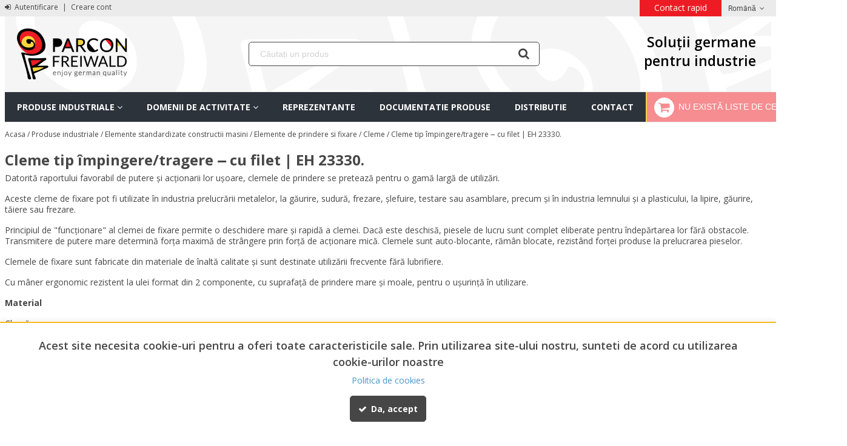

--- FILE ---
content_type: text/html; charset=UTF-8
request_url: https://parconfreiwald.ro/produse-industriale/elemente-standardizate-constructii-masini-tcm/elemente-de-prindere-si-fixare/cleme/cleme-tip-impingeretragere-cu-filet-eh-23330
body_size: 38948
content:
            <!DOCTYPE html>
        <html lang="ro">
            <head    >
            <script>
        var dataLayer = [{"pageCategory":"category","localizationId":"2"},{"visitorType":"Visitor"},{"catalogPath":"Acasa \/ Produse industriale \/ Elemente standardizate constructii masini \/ Elemente de prindere si fixare \/ Cleme \/ Cleme tip \u00eempingere\/tragere \u2012 cu filet | EH 23330."}]
    </script>
    <!-- Google Tag Manager -->
    <script>(function(w,d,s,l,i){w[l]=w[l]||[];w[l].push({'gtm.start':
            new Date().getTime(),event:'gtm.js'});var f=d.getElementsByTagName(s)[0],
            j=d.createElement(s),dl=l!='dataLayer'?'&l='+l:'';j.async=true;j.src=
            'https://www.googletagmanager.com/gtm.js?id='+i+dl;j.addEventListener('load',
            function(){d.dispatchEvent(new CustomEvent('gtm:loaded',{bubbles: true}));});f.parentNode.insertBefore(j,f);
        })(window,document,'script','dataLayer','GTM-WLJ7XL7');</script>
    <!-- End Google Tag Manager -->
<title>Cleme tip împingere/tragere ‒ cu filet | EH 23330.</title>                
    
    
    
    <meta     charset="utf-8"/>    
                
    
                
    <meta     content="width=device-width, initial-scale=1" name="viewport"/>    
    
    
    
    <link rel="stylesheet"      type="text/css" href="/build/parcon/css/styles.css?version=d6619c67?version=d6619c67"/>    
    
    
    <link     sizes="57x57" rel="apple-touch-icon" href="/bundles/parcontheme/parcon/favicons/apple-touch-icon-57x57.png?version=d6619c67"
        />
    
    
    
    <link     sizes="60x60" rel="apple-touch-icon" href="/bundles/parcontheme/parcon/favicons/apple-touch-icon-60x60.png?version=d6619c67"
        />
    
    
    
    <link     sizes="72x72" rel="apple-touch-icon" href="/bundles/parcontheme/parcon/favicons/apple-touch-icon-72x72.png?version=d6619c67"
        />
    
    
    
    <link     sizes="76x76" rel="apple-touch-icon" href="/bundles/parcontheme/parcon/favicons/apple-touch-icon-76x76.png?version=d6619c67"
        />
    
    
    
    <link     sizes="114x114" rel="apple-touch-icon" href="/bundles/parcontheme/parcon/favicons/apple-touch-icon-114x114.png?version=d6619c67"
        />
    
    
    
    <link     sizes="120x120" rel="apple-touch-icon" href="/bundles/parcontheme/parcon/favicons/apple-touch-icon-120x120.png?version=d6619c67"
        />
    
    
    
    <link     sizes="144x144" rel="apple-touch-icon" href="/bundles/parcontheme/parcon/favicons/apple-touch-icon-144x144.png?version=d6619c67"
        />
    
    
    
    <link     sizes="152x152" rel="apple-touch-icon" href="/bundles/parcontheme/parcon/favicons/apple-touch-icon-152x152.png?version=d6619c67"
        />
    
    
    
    <link     sizes="180x180" rel="apple-touch-icon" href="/bundles/parcontheme/parcon/favicons/apple-touch-icon-180x180.png?version=d6619c67"
        />
    
                
    
    <link     sizes="32x32" rel="icon" href="/bundles/parcontheme/parcon/favicons/favicon-32x32.png?version=d6619c67"
         type="image/png"/>
    
                
    
    <link     sizes="192x192" rel="icon" href="/bundles/parcontheme/parcon/favicons/android-chrome-192x192.png?version=d6619c67"
         type="image/png"/>
    
                
    
    <link     sizes="96x96" rel="icon" href="/bundles/parcontheme/parcon/favicons/favicon-96x96.png?version=d6619c67"
         type="image/png"/>
    
                
    
    <link     sizes="16x16" rel="icon" href="/bundles/parcontheme/parcon/favicons/favicon-16x16.png?version=d6619c67"
         type="image/png"/>
    
                
    
                
    <meta     content="#BE481F" name="msapplication-TileColor"/>    
                
    
                
    <meta     content="/bundles/parcontheme/parcon/favicons/mstile-144x144.png?version=d6619c67" name="msapplication-TileImage"/>    
                
    
                
    <meta     content="#ed2d27" name="theme-color"/>    
                    
                
    
                
    <meta     content="" name="title"/>    
                
    
                
    <meta     content="" name="description"/>    
                
    
                
    <meta     content="" name="keywords"/>    
    
    
    <link     rel="canonical" href="https://parconfreiwald.ro/produse-industriale/elemente-standardizate-constructii-masini-tcm/elemente-de-prindere-si-fixare/cleme/cleme-tip-impingeretragere-cu-filet-eh-23330"
        />
                                        
    
                
    <link     rel="alternate" href="https://parconfreiwald.ro/produse-industriale/elemente-standardizate-constructii-masini-tcm/elemente-de-prindere-si-fixare/cleme/cleme-tip-impingeretragere-cu-filet-eh-23330"
         hreflang="x-default"/>

    
    </head>
                
                    
            
    <body      class=" currency--eur locale--ro body desktop-version">
        <div                         data-page-component-module="oroui/js/app/components/app-loading-mask-component"
            ></div>
        <div                         data-page-component-module="oroui/js/app/components/app-loading-bar-component"
            ></div>
        <div                         data-page-component-view="oroui/js/app/views/swipeable-view"
                                data-page-component-options="{&quot;_sourceElement&quot;:&quot;body&quot;}"
            ></div>
        <div id="container" data-layout="separate"
                                     data-page-component-view="oroui/js/app/views/page/content-view"
            >
                <!-- Google Tag Manager (noscript) -->
    <noscript><iframe src="https://www.googletagmanager.com/ns.html?id=GTM-WLJ7XL7"
                      height="0" width="0" style="display:none;visibility:hidden"></iframe></noscript>
    <!-- End Google Tag Manager (noscript) -->

    <div
        data-page-component-module="orogoogletagmanager/js/app/components/data-layer-manager-component"
        data-page-component-options="{&quot;dataLayerName&quot;:&quot;dataLayer&quot;}"
    >
    </div>
    <noscript>
        <div class="notification-flash notification-flash--error" role="alert">
            <div class="notification-flash__text notification-flash__text--center">
                JavaScript is disabled in your browser which limits the functionality of the website. Please enable it to view page content and work with all website features
            </div>
        </div>
    </noscript>
    
    <div     class=" wrapper">
        <div data-page-component-view="orofrontend/js/app/views/dom-relocation-view"></div>
            
    <div class="skip-to-content">
        <button      class="btn btn--info skip-to-content__btn" data-page-component-proxy-focus="[data-role=&quot;page-main-container&quot;]">Skip to Main Content</button>
        <div class="skip-to-content__decorator" aria-hidden="true"></div>
    </div>
    
    <div      class=" page-container">
            
    <div      class=" page-header">
                <div      class=" topbar">
        <div class="page-area-container">
                
    <div      class=" pull-left topbar-navigation__item">
                <a      class=" topbar-navigation__link" href="/customer/user/login"
        >
        <span class="fa-sign-in" aria-hidden="true"></span> Autentificare</a>
        <span class="topbar-navigation__separator">|</span>
    <a      class=" topbar-navigation__link" href="/customer/user/registration"
        >Creare cont</a>

    </div>
        <div      class=" pull-right">
            
    
    
    <div class="topbar-navigation-wrap">
            
    
                        <ul class=" topbar-navigation">
                                                    

                            
                <li class="  topbar-navigation__item first last">
                            
            <a href="https://parconfreiwald.ro/contact-us" class="topbar-navigation__link">    Contact rapid</a>
    
                    


        </li>
    

                    

                
        </ul>
    
    </div>
                <div class="oro-toolbar oro-localization-switcher">
                        <div class="oro-toolbar__content localization-switcher localization-switcher--ro" data-toggle="dropdown" data-popper="false" role="button" data-localization="ro" id="dropdown-6946a794a64cf"
                 aria-haspopup="true" aria-expanded="false"
                 aria-label="Select your language">
                Română
                <span class="oro-toolbar__icon" aria-hidden="true">
                    <span class="fa-angle-down"></span>
                </span>
            </div>

            <div class="oro-toolbar__dropdown" role="menu" aria-labelledby="dropdown-6946a794a64cf">
                <div data-page-component-module="orofrontendlocalization/js/app/components/localization-switcher-component"
                     data-page-component-options="{&quot;selectedLocalization&quot;:2,&quot;localizationSwitcherRoute&quot;:&quot;oro_frontend_localization_frontend_set_current_localization&quot;}"
                     data-dom-relocation-options="{&quot;responsive&quot;:[{&quot;viewport&quot;:{&quot;maxScreenType&quot;:&quot;tablet&quot;},&quot;moveTo&quot;:&quot;[data-switcher-localizations-target]&quot;}]}"
                >
                    <ul class="oro-toolbar__list">
                                                    <li class="oro-toolbar__list-item localization-switcher__item localization-switcher__item--en">
                                                                                                    <a class="oro-toolbar__link" href="#" data-localization="1" dir="auto">English</a>
                                                            </li>
                                                    <li class="oro-toolbar__list-item localization-switcher__item localization-switcher__item--ro">
                                                                                                    <span class="oro-toolbar__link oro-toolbar__link--active" dir="auto">Română</span>
                                                            </li>
                                            </ul>
                </div>
            </div>
        </div>
    
    </div>

        </div>
    </div>
    <div class="page-area-container">
                <div      class=" middlebar">
                <div      class=" middlebar__left">
                
    
        
            <a href="/"      class=" logo" aria-label="Home">
            <img     src="/bundles/parcontheme/parcon/images/logo.png?version=d6619c67" class=" logo-img" alt="OroCommerce">
        </a>
    
    </div>
        <div      class=" middlebar__center">
            
        <div      class=" search-widget-wrap">
        <form  id="oro_website_search_search"
               action="https://parconfreiwald.ro/product/search"
               method="GET"
               novalidate="novalidate"
               class="search-widget"
               role="search"
               data-dom-relocation-options="{&quot;responsive&quot;:[{&quot;viewport&quot;:{&quot;maxScreenType&quot;:&quot;tablet&quot;},&quot;moveTo&quot;:&quot;[data-header-row-search-container]&quot;}]}">
            <input class="search-widget__input input input--full"
                   type="text"
                   value=""
                   name="search"
                   autocomplete="off"
                   placeholder="Căutați un produs"
                   aria-label="Search"
                   data-page-component-module="oroui/js/app/components/viewport-component"
                   data-page-component-options="{&quot;component&quot;:&quot;oroui\/js\/app\/components\/view-component&quot;,&quot;view&quot;:&quot;oroproduct\/js\/app\/views\/search-autocomplete-view&quot;}"
            />
            <button name="oro_website_search_search_button" class="search-widget__submit" type="submit"
                    aria-label="Start Searching">
                <span class="fa-search" aria-hidden="true"></span>
            </button>
        </form>
    </div>

    </div>
        <div      class=" middlebar__right">
            <div class="german-solutions">
        Soluții germane <br> pentru industrie
    </div>
        <div      class=" quick-access-container">
                
    </div>

    </div>

    </div>

    </div>
    
    <div class="page-area-container">
            
    <div      data-sticky-target="top-sticky-panel" data-sticky="{&quot;isSticky&quot;:true,&quot;autoWidth&quot;:true,&quot;toggleClass&quot;:&quot;header-row--fixed slide-in-down&quot;,&quot;placeholderId&quot;:&quot;sticky-header-row&quot;,&quot;viewport&quot;:{&quot;maxScreenType&quot;:&quot;tablet&quot;}}" class=" header-row--from-left header-row" data-page-component-module="oroui/js/app/components/view-component" data-page-component-options="{&quot;view&quot;:&quot;orocommercemenu\/js\/app\/views\/header-row-view&quot;}">
            <div class="header-row__container header-row__container--unstack">
        <button class="header-row__trigger hidden-on-desktop"
                aria-label="Meniu"
                data-page-component-module="oroui/js/app/components/viewport-component"
                data-page-component-options="{&quot;viewport&quot;:{&quot;maxScreenType&quot;:&quot;tablet&quot;},&quot;component&quot;:&quot;oroui\/js\/app\/components\/view-component&quot;,&quot;view&quot;:&quot;orofrontend\/blank\/js\/app\/views\/fullscreen-popup-view&quot;,&quot;contentElement&quot;:&quot;[data-main-menu-extra-container]&quot;,&quot;popupLabel&quot;:&quot;Menu&quot;,&quot;popupIcon&quot;:&quot;fa-navicon fa--gray fa--x-large&quot;,&quot;contentAttributes&quot;:{&quot;class&quot;:&quot;fullscreen-mode&quot;}}"
        >
            <span class="nav-trigger__icon nav-trigger__icon--transparent nav-trigger__icon--large" aria-hidden="true">
                <span class="fa-navicon fa--no-offset"></span>
            </span>
        </button>
        <div class="header-row__toggle">
            <div class="header-row__dropdown" data-main-menu-container>
                    
    <div      data-main-menu-extra-container="" data-header-row-toggle="">
        
    </div>
    
    <div      class=" main-menu-outer" data-page-component-module="oroui/js/app/components/viewport-component" data-page-component-options="{&quot;viewport&quot;:{&quot;maxScreenType&quot;:&quot;tablet&quot;},&quot;component&quot;:&quot;oroui\/js\/app\/components\/view-component&quot;,&quot;view&quot;:&quot;orocommercemenu\/js\/app\/widgets\/menu-traveling-widget&quot;}" data-dom-relocation-options="{&quot;responsive&quot;:[{&quot;viewport&quot;:{&quot;maxScreenType&quot;:&quot;tablet&quot;},&quot;moveTo&quot;:&quot;[data-main-menu-extra-container]&quot;}]}">
        <button class="main-menu__back-trigger" data-go-to="prev">
            <span class="fa-chevron-left" aria-hidden="true"></span>
            Back
        </button>
        <div class=" main-menu-outer__container"
             data-page-component-module="oroui/js/app/components/view-component"
             data-page-component-options="{&quot;view&quot;:&quot;oronavigation\/js\/app\/views\/navigation-menu-view&quot;}"
        >
                
    <ul      class=" main-menu" role="menubar">
                                                                                                                    <li      class=" main-menu__item main-menu__item--ancestor">
                        <a href="https://parconfreiwald.ro/produse-industriale" role="menuitem"
           id="menu-link-6946a794a6d9c"
           class="main-menu__link"
                                    aria-haspopup="true"
                    aria-expanded="false"
                        >
            <span class="main-menu__text">Produse industriale</span>
                            <span class="main-menu__taptick" aria-hidden="true">
                    <span class="fa-angle-down fa--no-offset"></span>
                </span>
                    </a>
                                <button class="main-menu__button-arrow"
                    data-toggle="dropdown"
                    data-popper="false"
                    data-go-to="next"
                    id="button-6946a794a6db5"
                    aria-haspopup="true"
                    aria-expanded="false"
                    aria-label="Produse industriale"
            >
                <span class="fa-angle-down fa--no-offset" aria-hidden="true"></span>
            </button>
                                        <div class="main-menu__sublist-container main-menu__parcon_products"
         data-header-row-toggle
         data-scroll="true"
         aria-labelledby="menu-link-6946a794a6d9c button-6946a794a6db5"
         role="menu"
         data-role="sub-menu"
         aria-hidden="true"
    >
        <div class="main-menu-columns main-menu-columns--single">
            <div class="main-menu-column" data-role="sub-menu">
                                                <ul class="main-menu-column__inner">
                                                                                            <li class="main-menu-column__item">
                            <a role="menuitem" class="main-menu-column__link"
                               href="/produse-industriale/accesorii-roboti"
                               >
                               Accesorii roboti
                                                           </a>
                        </li>
                                                                                            <li class="main-menu-column__item">
                            <a role="menuitem" class="main-menu-column__link"
                               href="/produse-industriale/activarea-curatarea-tratarea-suprafetelor"
                               >
                               Activarea, curatarea, tratarea suprafetelor
                                                           </a>
                        </li>
                                                                                            <li class="main-menu-column__item">
                            <a role="menuitem" class="main-menu-column__link"
                               href="/produse-industriale/actuatori-industrial"
                               >
                               Actuatori industrial
                                                           </a>
                        </li>
                                                                                            <li class="main-menu-column__item">
                            <a role="menuitem" class="main-menu-column__link"
                               href="/produse-industriale/adeziv-industrial"
                               >
                               Adezivi industriali
                                                           </a>
                        </li>
                                                                                            <li class="main-menu-column__item">
                            <a role="menuitem" class="main-menu-column__link"
                               href="/produse-industriale/amortizor-de-impact"
                               >
                               Amortizor de impact
                                                           </a>
                        </li>
                                                                                            <li class="main-menu-column__item">
                            <a role="menuitem" class="main-menu-column__link"
                               href="/produse-industriale/amortizor-de-soc-industrial"
                               >
                               Amortizor de soc industrial
                                                           </a>
                        </li>
                                                                                            <li class="main-menu-column__item">
                            <a role="menuitem" class="main-menu-column__link"
                               href="/produse-industriale/amortizor-de-vibratii-izolator-de-vibratii"
                               >
                               Amortizor de vibratii, izolator de vibratii
                                                           </a>
                        </li>
                                                                                            <li class="main-menu-column__item">
                            <a role="menuitem" class="main-menu-column__link"
                               href="/produse-industriale/amortizor-din-cauciuc-silicon-si-tpc"
                               >
                               Amortizor din cauciuc, silicon si TPC
                                                           </a>
                        </li>
                                                                                            <li class="main-menu-column__item">
                            <a role="menuitem" class="main-menu-column__link"
                               href="/produse-industriale/aparat-de-legat-banda-cu-baterie-signode"
                               >
                               Aparat de legat banda cu baterie Signode BXT
                                                           </a>
                        </li>
                                                                                            <li class="main-menu-column__item">
                            <a role="menuitem" class="main-menu-column__link"
                               href="/produse-industriale/arc-compresiune-iso-10243"
                               >
                               Arc compresiune ISO 10243
                                                           </a>
                        </li>
                                                                                            <li class="main-menu-column__item">
                            <a role="menuitem" class="main-menu-column__link"
                               href="/produse-industriale/arc-cu-gaz-pentru-stante-si-prese"
                               >
                               Arc cu gaz pentru stante si prese
                                                           </a>
                        </li>
                                                                                            <li class="main-menu-column__item">
                            <a role="menuitem" class="main-menu-column__link"
                               href="/produse-industriale/arc-pneumatic-perna-de-aer-firestone-contitech"
                               >
                               Arc pneumatic Perna de aer
                                                           </a>
                        </li>
                                                                                            <li class="main-menu-column__item">
                            <a role="menuitem" class="main-menu-column__link"
                               href="/produse-industriale/arc-poliuretanic-eladur"
                               >
                               Arc poliuretanic ELADUR
                                                           </a>
                        </li>
                                                                                            <li class="main-menu-column__item">
                            <a role="menuitem" class="main-menu-column__link"
                               href="/produse-industriale/arcuri-cu-gaz"
                               >
                               Arcuri cu gaz
                                                           </a>
                        </li>
                                                                                            <li class="main-menu-column__item">
                            <a role="menuitem" class="main-menu-column__link"
                               href="/produse-industriale/aspirator-lichide-industriale"
                               >
                               Aspirator lichide industriale
                                                           </a>
                        </li>
                                                                                            <li class="main-menu-column__item">
                            <a role="menuitem" class="main-menu-column__link"
                               href="/produse-industriale/autonom-mobil-robot-amr"
                               >
                               Autonom Mobil Robot  AMR
                                                           </a>
                        </li>
                                                                                            <li class="main-menu-column__item">
                            <a role="menuitem" class="main-menu-column__link"
                               href="/produse-industriale/axe-liniare"
                               >
                               Axe liniare
                                                           </a>
                        </li>
                                                                                            <li class="main-menu-column__item">
                            <a role="menuitem" class="main-menu-column__link"
                               href="/produse-industriale/balansier-retractor-echilibror-de-greutate"
                               >
                               Balansier, Retractor, Echilibror de greutate
                                                           </a>
                        </li>
                                                                                            <li class="main-menu-column__item">
                            <a role="menuitem" class="main-menu-column__link"
                               href="/produse-industriale/banc-de-lucru"
                               >
                               Banc de lucru
                                                           </a>
                        </li>
                                                                                            <li class="main-menu-column__item">
                            <a role="menuitem" class="main-menu-column__link"
                               href="/produse-industriale/baterii-litiu-ion-depozitare-antifoc-transport-si-incarcare"
                               >
                               Baterii litiu-ion depozitare antifoc, transport
                                                           </a>
                        </li>
                                                                                            <li class="main-menu-column__item">
                            <a role="menuitem" class="main-menu-column__link"
                               href="/produse-industriale/carucior-cu-masa-de-ridicare-pfaff-silberblau"
                               >
                               Carucior cu masa de ridicare Pfaff Silberblau
                                                           </a>
                        </li>
                                                                                            <li class="main-menu-column__item">
                            <a role="menuitem" class="main-menu-column__link"
                               href="/produse-industriale/carucior-industrial"
                               >
                               Carucior industrial
                                                           </a>
                        </li>
                                                                                            <li class="main-menu-column__item">
                            <a role="menuitem" class="main-menu-column__link"
                               href="/produse-industriale/celula-robotizata-mobila-zimo"
                               >
                               Celula robotizata mobila ZIMO
                                                           </a>
                        </li>
                                                                                            <li class="main-menu-column__item">
                            <a role="menuitem" class="main-menu-column__link"
                               href="/produse-industriale/cheie-de-tachelaj-cu-autoblocare-stift-de-ridicare-autoblocant"
                               >
                               Cheie de tachelaj si stift cu autoblocare
                                                           </a>
                        </li>
                                                                                            <li class="main-menu-column__item">
                            <a role="menuitem" class="main-menu-column__link"
                               href="/produse-industriale/chingi-de-ancorare-sarcini-spanset"
                               >
                               Chingi de ancorare sarcini SpanSet
                                                           </a>
                        </li>
                                                                                            <li class="main-menu-column__item">
                            <a role="menuitem" class="main-menu-column__link"
                               href="/produse-industriale/chingi-textile-spanset-protectii-chingi-secutex"
                               >
                               Chingi textile SpanSet Protectii chingi Secutex
                                                           </a>
                        </li>
                                                                                            <li class="main-menu-column__item">
                            <a role="menuitem" class="main-menu-column__link"
                               href="/produse-industriale/cilindrii-pneumatici-din-inox"
                               >
                               Cilindrii pneumatici din INOX
                                                           </a>
                        </li>
                                                                                            <li class="main-menu-column__item">
                            <a role="menuitem" class="main-menu-column__link"
                               href="/produse-industriale/cleme-de-fixare-si-strangere-destaco"
                               >
                               Cleme de  fixare si strangere DESTACO
                                                           </a>
                        </li>
                                                                                            <li class="main-menu-column__item">
                            <a role="menuitem" class="main-menu-column__link"
                               href="/produse-industriale/clesti-de-ridicare-foi-de-tabla-si-profile-crosby-ip"
                               >
                               Clesti de ridicare foi de tabla si profile
                                                           </a>
                        </li>
                                                                                            <li class="main-menu-column__item">
                            <a role="menuitem" class="main-menu-column__link"
                               href="/produse-industriale/coloana-de-ridicare"
                               >
                               Coloana de ridicare
                                                           </a>
                        </li>
                                                                                            <li class="main-menu-column__item">
                            <a role="menuitem" class="main-menu-column__link"
                               href="/produse-industriale/conveioare-antrenate"
                               >
                               Conveioare antrenate
                                                           </a>
                        </li>
                                                                                            <li class="main-menu-column__item">
                            <a role="menuitem" class="main-menu-column__link"
                               href="/produse-industriale/conveioare-gravitationale"
                               >
                               Conveioare gravitationale
                                                           </a>
                        </li>
                                                                                            <li class="main-menu-column__item">
                            <a role="menuitem" class="main-menu-column__link"
                               href="/produse-industriale/conveior-cu-banda-transportatoare"
                               >
                               Conveior cu banda transportatoare
                                                           </a>
                        </li>
                                                                                            <li class="main-menu-column__item">
                            <a role="menuitem" class="main-menu-column__link"
                               href="/produse-industriale/coroana-rotativa-rulment-peridoc"
                               >
                               Coroana rotativa - Rulment peridoc
                                                           </a>
                        </li>
                                                                                            <li class="main-menu-column__item">
                            <a role="menuitem" class="main-menu-column__link"
                               href="/produse-industriale/cremaliere-liniare-leantechnik"
                               >
                               Cremaliere liniare Leantechnik
                                                           </a>
                        </li>
                                                                                            <li class="main-menu-column__item">
                            <a role="menuitem" class="main-menu-column__link"
                               href="/produse-industriale/cricuri-manuale-cu-cremaliera"
                               >
                               Cricuri manuale cu cremaliera
                                                           </a>
                        </li>
                                                                                            <li class="main-menu-column__item">
                            <a role="menuitem" class="main-menu-column__link"
                               href="/produse-industriale/cuplaj-electromagnetic-miki-pulley"
                               >
                               Cuplaj electromagnetic Miki Pulley
                                                           </a>
                        </li>
                                                                                                </ul>
                            <ul class="main-menu-column__inner">
                                                                                <li class="main-menu-column__item">
                            <a role="menuitem" class="main-menu-column__link"
                               href="/produse-industriale/cuplaj-mecanic-elastic-rigid-si-de-siguranta"
                               >
                               Cuplaj mecanic elastic, rigid si de siguranta
                                                           </a>
                        </li>
                                                                                            <li class="main-menu-column__item">
                            <a role="menuitem" class="main-menu-column__link"
                               href="/produse-industriale/curatator-snec-mase-plastice"
                               >
                               Curatator snec mase plastice
                                                           </a>
                        </li>
                                                                                            <li class="main-menu-column__item">
                            <a role="menuitem" class="main-menu-column__link"
                               href="/produse-industriale/curatator-talpa-pantof"
                               >
                               Curatator talpa pantof
                                                           </a>
                        </li>
                                                                                            <li class="main-menu-column__item">
                            <a role="menuitem" class="main-menu-column__link"
                               href="/produse-industriale/cuva-mobila-de-dezinfectie"
                               >
                               Cuva mobila de dezinfectie
                                                           </a>
                        </li>
                                                                                            <li class="main-menu-column__item">
                            <a role="menuitem" class="main-menu-column__link"
                               href="/produse-industriale/cuve-retentie-pliabile"
                               >
                               Cuve retentie pliabile
                                                           </a>
                        </li>
                                                                                            <li class="main-menu-column__item">
                            <a role="menuitem" class="main-menu-column__link"
                               href="/produse-industriale/dator-matrite-injectie"
                               >
                               Dator matrite injectie
                                                           </a>
                        </li>
                                                                                            <li class="main-menu-column__item">
                            <a role="menuitem" class="main-menu-column__link"
                               href="/produse-industriale/demulant-industrial"
                               >
                               Demulant industrial
                                                           </a>
                        </li>
                                                                                            <li class="main-menu-column__item">
                            <a role="menuitem" class="main-menu-column__link"
                               href="/produse-industriale/depozitare-antifoc-materiale-periculoase"
                               >
                               Depozitare antifoc materiale periculoase in container
                                                           </a>
                        </li>
                                                                                            <li class="main-menu-column__item">
                            <a role="menuitem" class="main-menu-column__link"
                               href="/produse-industriale/depozitare-materiale-periculoase"
                               >
                               Depozitare materiale periculoase
                                                           </a>
                        </li>
                                                                                            <li class="main-menu-column__item">
                            <a role="menuitem" class="main-menu-column__link"
                               href="/produse-industriale/depozitare-si-transport-scule-cnc"
                               >
                               Depozitare si transport scule CNC
                                                           </a>
                        </li>
                                                                                            <li class="main-menu-column__item">
                            <a role="menuitem" class="main-menu-column__link"
                               href="/produse-industriale/descarcare-electrostatica-ionizator-industrial"
                               >
                               Descarcare electrostatica Ionizator industrial
                                                           </a>
                        </li>
                                                                                            <li class="main-menu-column__item">
                            <a role="menuitem" class="main-menu-column__link"
                               href="/produse-industriale/dispozitive-de-ridicare-si-manevrare-sarcini-grele"
                               >
                               Dispozitiv ridicare si manevrare sarcini grele
                                                           </a>
                        </li>
                                                                                            <li class="main-menu-column__item">
                            <a role="menuitem" class="main-menu-column__link"
                               href="/produse-industriale/dozare-adeziv-hot-melt"
                               >
                               Dozare adeziv Hot Melt
                                                           </a>
                        </li>
                                                                                            <li class="main-menu-column__item">
                            <a role="menuitem" class="main-menu-column__link"
                               href="/produse-industriale/dozare-adezivi"
                               >
                               Dozare adezivi
                                                           </a>
                        </li>
                                                                                            <li class="main-menu-column__item">
                            <a role="menuitem" class="main-menu-column__link"
                               href="https://ecoparconfreiwald.ro/produse/dulap-antifoc.html"
                               target="_blank">
                               Dulap antifoc
                                                                  <span class="external-link-icon" aria-hidden="true" style="margin-left: 4px; font-size: 0.8em; opacity: 0.7;">
                                       <i class="fa fa-external-link" title="Se deschide în tab nou"></i>
                                   </span>
                                                           </a>
                        </li>
                                                                                            <li class="main-menu-column__item">
                            <a role="menuitem" class="main-menu-column__link"
                               href="https://parconfreiwald.ro/produse-industriale/baterii-litiu-ion-depozitare-antifoc-transport-si-incarcare"
                               >
                               Dulap baterii litiu
                                                           </a>
                        </li>
                                                                                            <li class="main-menu-column__item">
                            <a role="menuitem" class="main-menu-column__link"
                               href="/produse-industriale/dulap-de-uscare-si-incalzire"
                               >
                               Dulap de uscare si incalzire
                                                           </a>
                        </li>
                                                                                            <li class="main-menu-column__item">
                            <a role="menuitem" class="main-menu-column__link"
                               href="/produse-industriale/dulap-metalic-cu-sertare"
                               >
                               Dulap metalic cu sertare
                                                           </a>
                        </li>
                                                                                            <li class="main-menu-column__item">
                            <a role="menuitem" class="main-menu-column__link"
                               href="/produse-industriale/dulap-protectia-mediului"
                               >
                               Dulap protectia mediului
                                                           </a>
                        </li>
                                                                                            <li class="main-menu-column__item">
                            <a role="menuitem" class="main-menu-column__link"
                               href="/produse-industriale/dulap-si-mobilier-industrial"
                               >
                               Dulap si mobilier industrial
                                                           </a>
                        </li>
                                                                                            <li class="main-menu-column__item">
                            <a role="menuitem" class="main-menu-column__link"
                               href="/produse-industriale/dusuri-oculare-dusuri-decontaminare"
                               >
                               Dusuri oculare, dusuri decontaminare
                                                           </a>
                        </li>
                                                                                            <li class="main-menu-column__item">
                            <a role="menuitem" class="main-menu-column__link"
                               href="/produse-industriale/duza-injectie-torpile-varf-duza"
                               >
                               Duza injectie, torpile, varf duza
                                                           </a>
                        </li>
                                                                                            <li class="main-menu-column__item">
                            <a role="menuitem" class="main-menu-column__link"
                               href="/produse-industriale/eoat-end-of-arm-roboting-tooling"
                               >
                               EOAT End of Arm Roboting Tooling
                                                           </a>
                        </li>
                                                                                            <li class="main-menu-column__item">
                            <a role="menuitem" class="main-menu-column__link"
                               href="/produse-industriale/electroeroziune-consumabile"
                               >
                               Electroeroziune consumabile
                                                           </a>
                        </li>
                                                                                            <li class="main-menu-column__item">
                            <a role="menuitem" class="main-menu-column__link"
                               href="/produse-industriale/elemente-autolubrificante-de-alunecare-standardizate"
                               >
                               Elemente autolubrificante de alunecare standardizate
                                                           </a>
                        </li>
                                                                                            <li class="main-menu-column__item">
                            <a role="menuitem" class="main-menu-column__link"
                               href="/produse-industriale/elemente-standardizate-constructii-masini-tcm"
                               >
                               Elemente standardizate constructii masini
                                                           </a>
                        </li>
                                                                                            <li class="main-menu-column__item">
                            <a role="menuitem" class="main-menu-column__link"
                               href="/produse-industriale/elemente-standardizate-industria-aviatica"
                               >
                               Elemente standardizate industria aviatică
                                                           </a>
                        </li>
                                                                                            <li class="main-menu-column__item">
                            <a role="menuitem" class="main-menu-column__link"
                               href="/produse-industriale/elemente-standardizate-injectie"
                               >
                               Elemente standardizate injectie
                                                           </a>
                        </li>
                                                                                            <li class="main-menu-column__item">
                            <a role="menuitem" class="main-menu-column__link"
                               href="/produse-industriale/elemente-standardizate-stantare"
                               >
                               Elemente standardizate stantare
                                                           </a>
                        </li>
                                                                                            <li class="main-menu-column__item">
                            <a role="menuitem" class="main-menu-column__link"
                               href="/produse-industriale/filtre-de-aer-cartuse-filtrante-aer"
                               >
                               Filtre de aer, Cartuse filtrante aer
                                                           </a>
                        </li>
                                                                                            <li class="main-menu-column__item">
                            <a role="menuitem" class="main-menu-column__link"
                               href="/produse-industriale/filtre-de-praf-cartuse-filtrante-praf"
                               >
                               Filtre de praf, Cartuse filtrante praf
                                                           </a>
                        </li>
                                                                                            <li class="main-menu-column__item">
                            <a role="menuitem" class="main-menu-column__link"
                               href="/produse-industriale/filtre-eliminare-mirosuri-cu-carbon-activ"
                               >
                               Filtre eliminare mirosuri cu carbon activ
                                                           </a>
                        </li>
                                                                                            <li class="main-menu-column__item">
                            <a role="menuitem" class="main-menu-column__link"
                               href="/produse-industriale/filtre-gaze-nocive-sisteme-filtrare-gaze-nocive"
                               >
                               Filtre gaze nocive, Sisteme filtrare gaze nocive
                                                           </a>
                        </li>
                                                                                            <li class="main-menu-column__item">
                            <a role="menuitem" class="main-menu-column__link"
                               href="/produse-industriale/filtre-lichide-industriale"
                               >
                               Filtre lichide industriale
                                                           </a>
                        </li>
                                                                                            <li class="main-menu-column__item">
                            <a role="menuitem" class="main-menu-column__link"
                               href="/produse-industriale/frana-electromagnetica"
                               >
                               Frana electromagnetica
                                                           </a>
                        </li>
                                                                                            <li class="main-menu-column__item">
                            <a role="menuitem" class="main-menu-column__link"
                               href="/produse-industriale/frana-ghidaj-linear-frana-ghidaj-bara-rotunda"
                               >
                               Frana ghidaj linear, Frana ghidaj bara rotunda
                                                           </a>
                        </li>
                                                                                            <li class="main-menu-column__item">
                            <a role="menuitem" class="main-menu-column__link"
                               href="/produse-industriale/furtunuri-speciale"
                               >
                               Furtunuri speciale
                                                           </a>
                        </li>
                                                                                            <li class="main-menu-column__item">
                            <a role="menuitem" class="main-menu-column__link"
                               href="/produse-industriale/grafit-pentru-industrie"
                               >
                               Grafit pentru industrie
                                                           </a>
                        </li>
                                                                                                </ul>
                            <ul class="main-menu-column__inner">
                                                                                <li class="main-menu-column__item">
                            <a role="menuitem" class="main-menu-column__link"
                               href="/produse-industriale/gripper-pneumatic-electric-magnetic-greifer-hrc"
                               >
                               Gripper pneumatic, electric, magnetic, greifer HRC
                                                           </a>
                        </li>
                                                                                            <li class="main-menu-column__item">
                            <a role="menuitem" class="main-menu-column__link"
                               href="/produse-industriale/handling-si-depozitare-matrite-si-stante"
                               >
                               Handling si depozitare matrite si stante
                                                           </a>
                        </li>
                                                                                            <li class="main-menu-column__item">
                            <a role="menuitem" class="main-menu-column__link"
                               href="/produse-industriale/handling-tehnology"
                               >
                               Handling tehnology
                                                           </a>
                        </li>
                                                                                            <li class="main-menu-column__item">
                            <a role="menuitem" class="main-menu-column__link"
                               href="/produse-industriale/hidraulica-industriala"
                               >
                               Hidraulica industriala
                                                           </a>
                        </li>
                                                                                            <li class="main-menu-column__item">
                            <a role="menuitem" class="main-menu-column__link"
                               href="/produse-industriale/iluminat-industrial-led"
                               >
                               Iluminat industrial LED
                                                           </a>
                        </li>
                                                                                            <li class="main-menu-column__item">
                            <a role="menuitem" class="main-menu-column__link"
                               href="/produse-industriale/indexor-rotativ"
                               >
                               Indexor,  masa rotativa cu indexare
                                                           </a>
                        </li>
                                                                                            <li class="main-menu-column__item">
                            <a role="menuitem" class="main-menu-column__link"
                               href="/produse-industriale/lean-flux-de-materiale-pentru-procese-de-productie"
                               >
                               LEAN  Flux materiale  procese de productie
                                                           </a>
                        </li>
                                                                                            <li class="main-menu-column__item">
                            <a role="menuitem" class="main-menu-column__link"
                               href="/produse-industriale/magnet-de-ridicare"
                               >
                               Magnet de ridicare
                                                           </a>
                        </li>
                                                                                            <li class="main-menu-column__item">
                            <a role="menuitem" class="main-menu-column__link"
                               href="/produse-industriale/magnet-industrial"
                               >
                               Magnet industrial
                                                           </a>
                        </li>
                                                                                            <li class="main-menu-column__item">
                            <a role="menuitem" class="main-menu-column__link"
                               href="/produse-industriale/manipulare-role-hartie-si-folie-material-plastic"
                               >
                               Manipulare role hartie si folie material plastic
                                                           </a>
                        </li>
                                                                                            <li class="main-menu-column__item">
                            <a role="menuitem" class="main-menu-column__link"
                               href="/produse-industriale/manipulare-si-depozitare-role-tabla-si-coil-tabla"
                               >
                               Manipulare si depozitare role tabla si coil tabla
                                                           </a>
                        </li>
                                                                                            <li class="main-menu-column__item">
                            <a role="menuitem" class="main-menu-column__link"
                               href="https://ecoparconfreiwald.ro/produse/marcaj-podele-industriale.html"
                               target="_blank">
                               Marcaj pentru podele industriale
                                                                  <span class="external-link-icon" aria-hidden="true" style="margin-left: 4px; font-size: 0.8em; opacity: 0.7;">
                                       <i class="fa fa-external-link" title="Se deschide în tab nou"></i>
                                   </span>
                                                           </a>
                        </li>
                                                                                            <li class="main-menu-column__item">
                            <a role="menuitem" class="main-menu-column__link"
                               href="/produse-industriale/masa-hidraulica-de-ridicare"
                               >
                               Masa hidraulica de ridicare
                                                           </a>
                        </li>
                                                                                            <li class="main-menu-column__item">
                            <a role="menuitem" class="main-menu-column__link"
                               href="/produse-industriale/masini-prelucrari-metalice"
                               >
                               Masini prelucrari metalice
                                                           </a>
                        </li>
                                                                                            <li class="main-menu-column__item">
                            <a role="menuitem" class="main-menu-column__link"
                               href="/produse-industriale/menghine-hidraulice-de-precizie"
                               >
                               Menghine hidraulice de precizie
                                                           </a>
                        </li>
                                                                                            <li class="main-menu-column__item">
                            <a role="menuitem" class="main-menu-column__link"
                               href="/produse-industriale/mobilier-industrial-esd"
                               >
                               Mobilier industrial ESD
                                                           </a>
                        </li>
                                                                                            <li class="main-menu-column__item">
                            <a role="menuitem" class="main-menu-column__link"
                               href="/produse-industriale/module-de-miscare-liniara"
                               >
                               Module de miscare liniara
                                                           </a>
                        </li>
                                                                                            <li class="main-menu-column__item">
                            <a role="menuitem" class="main-menu-column__link"
                               href="/produse-industriale/module-pivotante-si-rotative"
                               >
                               Module pivotante, rotative si unghiulare
                                                           </a>
                        </li>
                                                                                            <li class="main-menu-column__item">
                            <a role="menuitem" class="main-menu-column__link"
                               href="/produse-industriale/motor-de-frezare-spindle"
                               >
                               Motor de frezare SPINDLE
                                                           </a>
                        </li>
                                                                                            <li class="main-menu-column__item">
                            <a role="menuitem" class="main-menu-column__link"
                               href="/produse-industriale/multicuplaje-industriale"
                               >
                               Multicuplaje industriale
                                                           </a>
                        </li>
                                                                                            <li class="main-menu-column__item">
                            <a role="menuitem" class="main-menu-column__link"
                               href="/produse-industriale/oglinda-industriala"
                               >
                               Oglinda industriala
                                                           </a>
                        </li>
                                                                                            <li class="main-menu-column__item">
                            <a role="menuitem" class="main-menu-column__link"
                               href="/produse-industriale/oglinda-trafic-rutier"
                               >
                               Oglinda trafic rutier
                                                           </a>
                        </li>
                                                                                            <li class="main-menu-column__item">
                            <a role="menuitem" class="main-menu-column__link"
                               href="/produse-industriale/palane-manuale-palane-electrice-palane-pneumatice-palane-atex"
                               >
                               Palane manuale, electrice, pneumatice, ATEX
                                                           </a>
                        </li>
                                                                                            <li class="main-menu-column__item">
                            <a role="menuitem" class="main-menu-column__link"
                               href="/produse-industriale/perii-industriale"
                               >
                               Perii industriale
                                                           </a>
                        </li>
                                                                                            <li class="main-menu-column__item">
                            <a role="menuitem" class="main-menu-column__link"
                               href="/produse-industriale/pompe-industriale"
                               >
                               Pompe industriale
                                                           </a>
                        </li>
                                                                                            <li class="main-menu-column__item">
                            <a role="menuitem" class="main-menu-column__link"
                               href="/produse-industriale/preincalzitoare-electrice-pentru-produse-chimice"
                               >
                               Preincalzitoare electrice pentru produse chimice
                                                           </a>
                        </li>
                                                                                            <li class="main-menu-column__item">
                            <a role="menuitem" class="main-menu-column__link"
                               href="/produse-industriale/produse-clean-room"
                               >
                               Produse Clean-Room
                                                           </a>
                        </li>
                                                                                            <li class="main-menu-column__item">
                            <a role="menuitem" class="main-menu-column__link"
                               href="/produse-industriale/produse-esd"
                               >
                               Produse ESD
                                                           </a>
                        </li>
                                                                                            <li class="main-menu-column__item">
                            <a role="menuitem" class="main-menu-column__link"
                               href="/produse-industriale/produse-lean-optimizare-fluxuri-de-productie"
                               >
                               Produse LEAN optimizare fluxuri de productie
                                                           </a>
                        </li>
                                                                                            <li class="main-menu-column__item">
                            <a role="menuitem" class="main-menu-column__link"
                               href="/produse-industriale/produse-agrementate-zona-atex"
                               >
                               Produse agrementate zona ATEX
                                                           </a>
                        </li>
                                                                                            <li class="main-menu-column__item">
                            <a role="menuitem" class="main-menu-column__link"
                               href="/produse-industriale/profile-aluminiu-si-accesorii"
                               >
                               Profile aluminiu si accesorii
                                                           </a>
                        </li>
                                                                                            <li class="main-menu-column__item">
                            <a role="menuitem" class="main-menu-column__link"
                               href="/produse-industriale/profile-fibra-carbon-si-accesorii"
                               >
                               Profile fibra carbon si accesorii
                                                           </a>
                        </li>
                                                                                            <li class="main-menu-column__item">
                            <a role="menuitem" class="main-menu-column__link"
                               href="/produse-industriale/protectia-mediului"
                               >
                               Protectia mediului
                                                           </a>
                        </li>
                                                                                            <li class="main-menu-column__item">
                            <a role="menuitem" class="main-menu-column__link"
                               href="/produse-industriale/protectia-muncii"
                               >
                               Protectia muncii
                                                           </a>
                        </li>
                                                                                            <li class="main-menu-column__item">
                            <a role="menuitem" class="main-menu-column__link"
                               href="/produse-industriale/protectie-anticoliziune-protectie-la-impact"
                               >
                               Protectie anticoliziune, Protectie la impact
                                                           </a>
                        </li>
                                                                                            <li class="main-menu-column__item">
                            <a role="menuitem" class="main-menu-column__link"
                               href="/produse-industriale/protectie-antifoc"
                               >
                               Protectie antifoc
                                                           </a>
                        </li>
                                                                                            <li class="main-menu-column__item">
                            <a role="menuitem" class="main-menu-column__link"
                               href="/produse-industriale/protectie-chinga-protectie-lant-protectie-sufar-de-ridicare"
                               >
                               Protectie antitaiere chinga, Protectie lant si sufa ridicare
                                                           </a>
                        </li>
                                                                                            <li class="main-menu-column__item">
                            <a role="menuitem" class="main-menu-column__link"
                               href="/produse-industriale/protectie-ghidaje-masini-unelte"
                               >
                               Protectie ghidaje masini unelte
                                                           </a>
                        </li>
                                                                                                </ul>
                            <ul class="main-menu-column__inner">
                                                                                <li class="main-menu-column__item">
                            <a role="menuitem" class="main-menu-column__link"
                               href="/produse-industriale/protectie-lama-stivuitor"
                               >
                               Protectie lama stivuitor
                                                           </a>
                        </li>
                                                                                            <li class="main-menu-column__item">
                            <a role="menuitem" class="main-menu-column__link"
                               href="/produse-industriale/racorduri-si-cuplaje-pentru-furtunuri"
                               >
                               Racorduri si cuplaje pentru furtunuri
                                                           </a>
                        </li>
                                                                                            <li class="main-menu-column__item">
                            <a role="menuitem" class="main-menu-column__link"
                               href="/produse-industriale/racorduri-cuplaje-si-coliere-din-inox"
                               >
                               Racorduri, cuplaje si coliere din INOX
                                                           </a>
                        </li>
                                                                                            <li class="main-menu-column__item">
                            <a role="menuitem" class="main-menu-column__link"
                               href="/produse-industriale/recuperator-de-caldura-cu-tub-termic"
                               >
                               Recuperator de caldura cu tub termic
                                                           </a>
                        </li>
                                                                                            <li class="main-menu-column__item">
                            <a role="menuitem" class="main-menu-column__link"
                               href="/produse-industriale/rezistenta-electrica-termocupla"
                               >
                               Rezistenta electrica, termocupla
                                                           </a>
                        </li>
                                                                                            <li class="main-menu-column__item">
                            <a role="menuitem" class="main-menu-column__link"
                               href="/produse-industriale/rola-cu-motor-24-dc-brushless-powermoller"
                               >
                               Rola cu motor 24 DC brushless PowerMoller
                                                           </a>
                        </li>
                                                                                            <li class="main-menu-column__item">
                            <a role="menuitem" class="main-menu-column__link"
                               href="/produse-industriale/role-cu-bila-sina-transfer-cu-bila"
                               >
                               Role cu bila, Sina transfer cu bila
                                                           </a>
                        </li>
                                                                                            <li class="main-menu-column__item">
                            <a role="menuitem" class="main-menu-column__link"
                               href="/produse-industriale/role-gravitationale-role-angrenate-si-accesorii"
                               >
                               Role gravitationale, role angrenate si accesorii
                                                           </a>
                        </li>
                                                                                            <li class="main-menu-column__item">
                            <a role="menuitem" class="main-menu-column__link"
                               href="/produse-industriale/roti-industriale"
                               >
                               Roti industriale
                                                           </a>
                        </li>
                                                                                            <li class="main-menu-column__item">
                            <a role="menuitem" class="main-menu-column__link"
                               href="/produse-industriale/scaune-si-tabureti-uz-industrial"
                               >
                               Scaune si tabureti uz industrial
                                                           </a>
                        </li>
                                                                                            <li class="main-menu-column__item">
                            <a role="menuitem" class="main-menu-column__link"
                               href="/produse-industriale/scule-atex"
                               >
                               Scule ATEX
                                                           </a>
                        </li>
                                                                                            <li class="main-menu-column__item">
                            <a role="menuitem" class="main-menu-column__link"
                               href="https://parconfreiwald.ro/produse-industriale/senzor-roland-electronic"
                               >
                               Senzor ROLAND ELECTRONIC
                                                           </a>
                        </li>
                                                                                            <li class="main-menu-column__item">
                            <a role="menuitem" class="main-menu-column__link"
                               href="/produse-industriale/separator-pneumatic-cleste-pneumatic"
                               >
                               Separator pneumatic, Cleste pneumatic
                                                           </a>
                        </li>
                                                                                            <li class="main-menu-column__item">
                            <a role="menuitem" class="main-menu-column__link"
                               href="/produse-industriale/sertar-matrita-stantare"
                               >
                               Sertar matrita stantare
                                                           </a>
                        </li>
                                                                                            <li class="main-menu-column__item">
                            <a role="menuitem" class="main-menu-column__link"
                               href="/produse-industriale/silicon-industrial"
                               >
                               Silicon industrial
                                                           </a>
                        </li>
                                                                                            <li class="main-menu-column__item">
                            <a role="menuitem" class="main-menu-column__link"
                               href="/produse-industriale/sina-cu-role-cale-de-rulare"
                               >
                               Sina cu role, cale de rulare
                                                           </a>
                        </li>
                                                                                            <li class="main-menu-column__item">
                            <a role="menuitem" class="main-menu-column__link"
                               href="/produse-industriale/sistem-de-avertizare-stivuitoare"
                               >
                               Sistem de avertizare stivuitoare
                                                           </a>
                        </li>
                                                                                            <li class="main-menu-column__item">
                            <a role="menuitem" class="main-menu-column__link"
                               href="/produse-industriale/sistem-de-prindere-punct-zero"
                               >
                               Sistem de prindere PUNCT ZERO
                                                           </a>
                        </li>
                                                                                            <li class="main-menu-column__item">
                            <a role="menuitem" class="main-menu-column__link"
                               href="/produse-industriale/sistem-de-reglare-a-inaltimii"
                               >
                               Sistem de reglare a inaltimii
                                                           </a>
                        </li>
                                                                                            <li class="main-menu-column__item">
                            <a role="menuitem" class="main-menu-column__link"
                               href="/produse-industriale/sistem-montaj-modular-prelucrare-cnc"
                               >
                               Sistem montaj modular prelucrare CNC
                                                           </a>
                        </li>
                                                                                            <li class="main-menu-column__item">
                            <a role="menuitem" class="main-menu-column__link"
                               href="/produse-industriale/sisteme-schimbare-rapida-matrite"
                               >
                               Sisteme schimbare rapida matrite
                                                           </a>
                        </li>
                                                                                            <li class="main-menu-column__item">
                            <a role="menuitem" class="main-menu-column__link"
                               href="/produse-industriale/stift-asamblare-cu-bila-autoblocanta"
                               >
                               Stift asamblare cu bila autoblocanta
                                                           </a>
                        </li>
                                                                                            <li class="main-menu-column__item">
                            <a role="menuitem" class="main-menu-column__link"
                               href="/produse-industriale/tehnica-de-antrenare"
                               >
                               Tehnica de antrenare
                                                           </a>
                        </li>
                                                                                            <li class="main-menu-column__item">
                            <a role="menuitem" class="main-menu-column__link"
                               href="/produse-industriale/tehnologia-uv"
                               >
                               Tehnologia UV
                                                           </a>
                        </li>
                                                                                            <li class="main-menu-column__item">
                            <a role="menuitem" class="main-menu-column__link"
                               href="/produse-industriale/tehnologia-sudura-si-taiere-cu-laser"
                               >
                               Tehnologia de sudura si de taiere cu laser
                                                           </a>
                        </li>
                                                                                            <li class="main-menu-column__item">
                            <a role="menuitem" class="main-menu-column__link"
                               href="/produse-industriale/tehnologia-de-vid"
                               >
                               Tehnologia de vid
                                                           </a>
                        </li>
                                                                                            <li class="main-menu-column__item">
                            <a role="menuitem" class="main-menu-column__link"
                               href="/produse-industriale/tehnologia-liniara-bosch-rexroth"
                               >
                               Tehnologia liniara Bosch Rexroth
                                                           </a>
                        </li>
                                                                                            <li class="main-menu-column__item">
                            <a role="menuitem" class="main-menu-column__link"
                               href="/produse-industriale/tehnologie-de-asamblare-clinching"
                               >
                               Tehnologie de asamblare Clinching
                                                           </a>
                        </li>
                                                                                            <li class="main-menu-column__item">
                            <a role="menuitem" class="main-menu-column__link"
                               href="/produse-industriale/transpalet-transpalet-cu-ridicare"
                               >
                               Transpalet, transpalet cu ridicare
                                                           </a>
                        </li>
                                                                                            <li class="main-menu-column__item">
                            <a role="menuitem" class="main-menu-column__link"
                               href="/produse-industriale/transport-energie-sistem-sina-c"
                               >
                               Transport energie sistem sina C
                                                           </a>
                        </li>
                                                                                            <li class="main-menu-column__item">
                            <a role="menuitem" class="main-menu-column__link"
                               href="/produse-industriale/transport-sarcini-sistem-sina-c"
                               >
                               Transport sarcini sistem sina C
                                                           </a>
                        </li>
                                                                                            <li class="main-menu-column__item">
                            <a role="menuitem" class="main-menu-column__link"
                               href="/produse-industriale/trolii-manuale-si-electrice"
                               >
                               Trolii manuale si electrice
                                                           </a>
                        </li>
                                                                                            <li class="main-menu-column__item">
                            <a role="menuitem" class="main-menu-column__link"
                               href="/produse-industriale/ungere-centralizata"
                               >
                               Ungere centralizata
                                                           </a>
                        </li>
                                    </ul>
            </div>
        </div>
    </div>

            </li>
    
                                                                                        <li      class=" main-menu__item main-menu__item--ancestor">
                        <a href="https://parconfreiwald.ro/domenii-de-activitate" role="menuitem"
           id="menu-link-6946a794a711d"
           class="main-menu__link"
                                    aria-haspopup="true"
                    aria-expanded="false"
                        >
            <span class="main-menu__text">Domenii de activitate</span>
                            <span class="main-menu__taptick" aria-hidden="true">
                    <span class="fa-angle-down fa--no-offset"></span>
                </span>
                    </a>
                                <button class="main-menu__button-arrow"
                    data-toggle="dropdown"
                    data-popper="false"
                    data-go-to="next"
                    id="button-6946a794a712a"
                    aria-haspopup="true"
                    aria-expanded="false"
                    aria-label="Domenii de activitate"
            >
                <span class="fa-angle-down fa--no-offset" aria-hidden="true"></span>
            </button>
                                        <div class="main-menu__sublist-container main-menu__parcon_products"
         data-header-row-toggle
         data-scroll="true"
         aria-labelledby="menu-link-6946a794a711d button-6946a794a712a"
         role="menu"
         data-role="sub-menu"
         aria-hidden="true"
    >
        <div class="main-menu-columns main-menu-columns--single">
            <div class="main-menu-column" data-role="sub-menu">
                                                <ul class="main-menu-column__inner">
                                                                                            <li class="main-menu-column__item">
                            <a role="menuitem" class="main-menu-column__link"
                               href="/domenii-de-activitate/automatizari-industriale"
                               >
                               Automatizari industriale
                                                           </a>
                        </li>
                                                                                            <li class="main-menu-column__item">
                            <a role="menuitem" class="main-menu-column__link"
                               href="/domenii-de-activitate/boddy-shop"
                               >
                               Boddy Shop
                                                           </a>
                        </li>
                                                                                            <li class="main-menu-column__item">
                            <a role="menuitem" class="main-menu-column__link"
                               href="/domenii-de-activitate/clean-room-tehnology"
                               >
                               Clean Room - Tehnology
                                                           </a>
                        </li>
                                                                                            <li class="main-menu-column__item">
                            <a role="menuitem" class="main-menu-column__link"
                               href="/domenii-de-activitate/confectii-metalice"
                               >
                               Confectii metalice
                                                           </a>
                        </li>
                                                                                            <li class="main-menu-column__item">
                            <a role="menuitem" class="main-menu-column__link"
                               href="/domenii-de-activitate/constructie-de-masini"
                               >
                               Constructie de masini
                                                           </a>
                        </li>
                                                                                            <li class="main-menu-column__item">
                            <a role="menuitem" class="main-menu-column__link"
                               href="https://parconfreiwald.ro/produse-industriale/produse-esd"
                               >
                               Electrostatic Sensitive Device ESD
                                                           </a>
                        </li>
                                                                                                </ul>
                            <ul class="main-menu-column__inner">
                                                                                <li class="main-menu-column__item">
                            <a role="menuitem" class="main-menu-column__link"
                               href="/domenii-de-activitate/industria-aeronautica"
                               >
                               Industria aeronautica
                                                           </a>
                        </li>
                                                                                            <li class="main-menu-column__item">
                            <a role="menuitem" class="main-menu-column__link"
                               href="/domenii-de-activitate/industria-alimentara"
                               >
                               Industria alimentara
                                                           </a>
                        </li>
                                                                                            <li class="main-menu-column__item">
                            <a role="menuitem" class="main-menu-column__link"
                               href="/domenii-de-activitate/industria-de-mobila"
                               >
                               Industria de mobila
                                                           </a>
                        </li>
                                                                                            <li class="main-menu-column__item">
                            <a role="menuitem" class="main-menu-column__link"
                               href="/domenii-de-activitate/industria-electronica"
                               >
                               Industria electronica
                                                           </a>
                        </li>
                                                                                            <li class="main-menu-column__item">
                            <a role="menuitem" class="main-menu-column__link"
                               href="/domenii-de-activitate/industria-farmaceutica-si-medicala"
                               >
                               Industria farmaceutica si medicala
                                                           </a>
                        </li>
                                                                                            <li class="main-menu-column__item">
                            <a role="menuitem" class="main-menu-column__link"
                               href="/domenii-de-activitate/industria-prelucrarii-carnii"
                               >
                               Industria prelucrarii carnii
                                                           </a>
                        </li>
                                                                                            <li class="main-menu-column__item">
                            <a role="menuitem" class="main-menu-column__link"
                               href="/domenii-de-activitate/industria-procesatoare-de-tabla-si-teava"
                               >
                               Industria procesatoare de tabla si teava
                                                           </a>
                        </li>
                                                                                                </ul>
                            <ul class="main-menu-column__inner">
                                                                                <li class="main-menu-column__item">
                            <a role="menuitem" class="main-menu-column__link"
                               href="/domenii-de-activitate/industria-publicitara"
                               >
                               Industria publicitara
                                                           </a>
                        </li>
                                                                                            <li class="main-menu-column__item">
                            <a role="menuitem" class="main-menu-column__link"
                               href="/domenii-de-activitate/industria-tipografica"
                               >
                               Industria tipografica
                                                           </a>
                        </li>
                                                                                            <li class="main-menu-column__item">
                            <a role="menuitem" class="main-menu-column__link"
                               href="/domenii-de-activitate/injectie-aluminiu-sub-presiune"
                               >
                               Injectie aluminiu sub presiune
                                                           </a>
                        </li>
                                                                                            <li class="main-menu-column__item">
                            <a role="menuitem" class="main-menu-column__link"
                               href="/domenii-de-activitate/injectie-mase-plastice"
                               >
                               Injectie mase plastice
                                                           </a>
                        </li>
                                                                                            <li class="main-menu-column__item">
                            <a role="menuitem" class="main-menu-column__link"
                               href="/domenii-de-activitate/prelucrari-mecanice-cnc"
                               >
                               Prelucrari mecanice CNC
                                                           </a>
                        </li>
                                                                                            <li class="main-menu-column__item">
                            <a role="menuitem" class="main-menu-column__link"
                               href="/domenii-de-activitate/presaj-stantare"
                               >
                               Presaj - Stantare
                                                           </a>
                        </li>
                                                                                            <li class="main-menu-column__item">
                            <a role="menuitem" class="main-menu-column__link"
                               href="/domenii-de-activitate/productia-anvelope-jante-si-roti"
                               >
                               Productia anvelope, jante si roti
                                                           </a>
                        </li>
                                                                                                </ul>
                            <ul class="main-menu-column__inner">
                                                                                <li class="main-menu-column__item">
                            <a role="menuitem" class="main-menu-column__link"
                               href="/domenii-de-activitate/productie-si-prelucrare-de-cablaje"
                               >
                               Productie si prelucrare de cablaje
                                                           </a>
                        </li>
                                                                                            <li class="main-menu-column__item">
                            <a role="menuitem" class="main-menu-column__link"
                               href="https://parconfreiwald.ro/produse-industriale/produse-agrementate-zona-atex"
                               >
                               Produse certificate ATEX
                                                           </a>
                        </li>
                                                                                            <li class="main-menu-column__item">
                            <a role="menuitem" class="main-menu-column__link"
                               href="/domenii-de-activitate/sudura-laser-plasma"
                               >
                               Sudura - Laser - Plasma
                                                           </a>
                        </li>
                                                                                            <li class="main-menu-column__item">
                            <a role="menuitem" class="main-menu-column__link"
                               href="/domenii-de-activitate/vopsitorii-paint-shop"
                               >
                               Vopsitorii - Paint shop
                                                           </a>
                        </li>
                                    </ul>
            </div>
        </div>
    </div>

            </li>
    
                                                                    

    </ul>
        <ul      class="main-menu" role="menu">
                        <li class="main-menu__item"><a href="https://parconfreiwald.ro/reprezentante"     class="main-menu__link" role="menuitem"><span class="main-menu__text">Reprezentante</span></a></li><li class="main-menu__item"><a href="https://parconfreiwald.ro/documentatie-produse"     class="main-menu__link" role="menuitem"><span class="main-menu__text">Documentatie Produse</span></a></li><li class="main-menu__item"><a href="https://parconfreiwald.ro/distributie"     class="main-menu__link" role="menuitem"><span class="main-menu__text">Distributie</span></a></li><li class="main-menu__item"><a href="https://parconfreiwald.ro/contact-parcon"     class="main-menu__link" role="menuitem"><span class="main-menu__text">Contact</span></a></li>    
    </ul>

        </div>
    </div>

            </div>
        </div>
    </div>
    <div class="header-row__container hidden-on-desktop">
                <button id="dropdown-6946a794a796b" class="header-row__trigger hidden-on-desktop" data-toggle="dropdown" data-popper="false"
            aria-haspopup="true" aria-expanded="false"
            aria-label="Search for a product">
        <span class="nav-trigger__icon nav-trigger__icon--transparent nav-trigger__icon--large" aria-hidden="true">
            <span class="fa-search fa--no-offset"></span>
        </span>
    </button>
    <div class="header-row__toggle" data-header-row-toggle aria-labelledby="dropdown-6946a794a796b">
            <div class="header-row__dropdown">
        <div class="search-container" data-header-row-search-container></div>
    </div>

    </div>

    </div>
    <div class="header-row__container hidden-on-desktop">
        <a href="/customer/user/login" class="header-row__trigger" aria-label="Sign In">
            <span class="nav-trigger__icon nav-trigger__icon--transparent nav-trigger__icon--large" aria-hidden="true">
                <span class="fa-user fa--no-offset"></span>
            </span>
        </a>
    </div>
    
            
                        
                                        
                                    
    
            <div class="header-row__container hidden-on-desktop">
            <button class="header-row__trigger hidden-on-desktop"
                aria-label="Language"
                data-page-component-module="oroui/js/app/components/viewport-component"
                data-page-component-options="{&quot;viewport&quot;:{&quot;maxScreenType&quot;:&quot;tablet&quot;},&quot;component&quot;:&quot;oroui\/js\/app\/components\/view-component&quot;,&quot;view&quot;:&quot;orofrontend\/blank\/js\/app\/views\/fullscreen-popup-view&quot;,&quot;popupIcon&quot;:&quot;fa-globe fa--gray fa--x-large&quot;,&quot;popupLabel&quot;:&quot;Language&quot;,&quot;contentElement&quot;:&quot;[data-switcher-info-container]&quot;,&quot;contentAttributes&quot;:{&quot;class&quot;:&quot;switcher-info__container oro-toolbar fullscreen-mode&quot;}}"
            >
                <span class="nav-trigger__icon nav-trigger__icon--transparent nav-trigger__icon--large" aria-hidden="true">
                    <span class="fa-globe fa--no-offset"></span>
                </span>
            </button>
            <div class="switcher-info__container" data-switcher-info-container>
                                                            <div class="switcher-info__section">
                                                        <div class="switcher-info__target" data-switcher-localizations-target></div>
                        </div>
                                                                                    </div>
        </div>
                <div      class=" header-row__container shopping-list-widget">
                    <button id="dropdown-6946a794a7a5c"        class="header-row__trigger nav-trigger"
        data-toggle="dropdown"
        data-popper="false"
        aria-haspopup="true" aria-expanded="false"
        aria-label="You have a Shopping List. Open to view details"
        data-page-component-view="oroui/js/app/views/layout-subtree-view"
        data-page-component-options="{&quot;blockId&quot;:&quot;header_row_shopping_trigger&quot;,&quot;reloadEvents&quot;:[&quot;shopping-list:refresh&quot;,&quot;frontend:shopping-list-item-quantity:update&quot;,&quot;frontend:item:delete&quot;],&quot;keepAttrs&quot;:[&quot;aria-label&quot;]}">
            
    <span      class=" main-menu__item main-menu__item--nested">
                <span      class=" hidden" data-page-component-module="orogoogletagmanager/js/app/components/shopping-list-gtm-component" data-page-component-options="{&quot;data&quot;:[]}"></span>
    <span class="cart-widget__content">
        <span class="cart-widget__icon" aria-hidden="true">
                            <span class="fa-shopping-cart"></span>
                    </span>
        <span class="cart-widget-counter">
            <span class="cart-widget__text">
                                                                                                    Nu există liste de cerere ofertă
                                                </span>
                    </span>
    </span>
    

    </span>

    </button>
        <div      data-page-component-module="oroshoppinglist/js/app/components/shoppinglist-widget-view-component" data-page-component-options="{&quot;view&quot;:&quot;oroui\/js\/app\/views\/layout-subtree-view&quot;,&quot;blockId&quot;:&quot;header_row_shopping_toggle&quot;,&quot;reloadEvents&quot;:[&quot;shopping-list:refresh&quot;,&quot;frontend:shopping-list-item-quantity:update&quot;,&quot;frontend:item:delete&quot;]}" class=" header-row__toggle header-row__wrapper" data-header-row-toggle="" aria-labelledby="dropdown-6946a794a7a5c">
        <div class="header-row__dropdown">
                    
                
    <div      data-page-component-module="oroshoppinglist/js/app/views/shoppinglist-widget-view" data-page-component-options="{&quot;currentClass&quot;:&quot;checked&quot;}" data-scroll="true" data-role="tooltip-container" class=" shopping-list-widget__container shopping-list-widget__container--limit">
        <fieldset>
            <legend class="sr-only">Set default Shopping List</legend>
                    </fieldset>
    </div>

        </div>
    </div>

    </div>

    </div>

    </div>

    </div>
        <div     data-sticky-name="top-sticky-panel" data-stick-to="top" data-page-component-module="oroui/js/app/components/view-component" data-page-component-options="{&quot;view&quot;:&quot;orofrontend\/default\/js\/app\/views\/sticky-panel-view&quot;}" class=" sticky-panel sticky-panel--top">
                <div     class=" sticky-panel__content">        <div      id="sticky-header-row"></div>
        <div      id="sticky_element_toolbar" class=" sticky-panel__toolbar toolbar-sticky-container"></div>
        <div      id="sticky-element-notification"></div>
</div>

    </div>
    
    
    
    
    
    <div     id="flash-messages" class=" notification-flash-container" data-sticky-target="top-sticky-panel" data-sticky="{&quot;isSticky&quot;:true,&quot;placeholderId&quot;:&quot;sticky-element-notification&quot;}"                         data-page-component-view="oroui/js/app/views/page/messages-view"
                                data-page-component-options="{&quot;autoRender&quot;:true,&quot;initializeMessenger&quot;:true,&quot;messages&quot;:[]}"
            ></div>
        
    
        
            <div      class="logo--print-only logo">
            <img     src="/bundles/parcontheme/parcon/images/logo.png?version=d6619c67" class=" logo-img" alt="OroCommerce">
        </div>
        
    <main     class=" page-main" data-role="page-main-container" data-skip-focus-decoration="">
            
    <div     class=" page-main__content">
                            <div     class=" page-main__header">
                
                
        <nav aria-label="Breadcrumbs">
        <ol      class=" breadcrumbs">
                                                <li class="breadcrumbs__item">
                                                                                                                
                                                            <a href="/" class="breadcrumbs__link">Acasa</a>
                                <span aria-hidden="true">/</span>
                                                                        </li>
                                    <li class="breadcrumbs__item">
                                                                                                                
                                                            <a href="/produse-industriale" class="breadcrumbs__link">Produse industriale</a>
                                <span aria-hidden="true">/</span>
                                                                        </li>
                                    <li class="breadcrumbs__item">
                                                                                                                
                                                            <a href="/produse-industriale/elemente-standardizate-constructii-masini-tcm" class="breadcrumbs__link">Elemente standardizate constructii masini</a>
                                <span aria-hidden="true">/</span>
                                                                        </li>
                                    <li class="breadcrumbs__item">
                                                                                                                
                                                            <a href="/produse-industriale/elemente-standardizate-constructii-masini-tcm/elemente-de-prindere-si-fixare" class="breadcrumbs__link">Elemente de prindere si fixare</a>
                                <span aria-hidden="true">/</span>
                                                                        </li>
                                    <li class="breadcrumbs__item">
                                                                                                                
                                                            <a href="/produse-industriale/elemente-standardizate-constructii-masini-tcm/elemente-de-prindere-si-fixare/cleme" class="breadcrumbs__link">Cleme</a>
                                <span aria-hidden="true">/</span>
                                                                        </li>
                                    <li class="breadcrumbs__item">
                                                                                                                
                                                            <a href="/produse-industriale/elemente-standardizate-constructii-masini-tcm/elemente-de-prindere-si-fixare/cleme/cleme-tip-impingeretragere-cu-filet-eh-23330" class="breadcrumbs__link" aria-current="location">Cleme tip împingere/tragere ‒ cu filet | EH 23330.</a>
                                                                        </li>
                                    </ol>
        
    </nav>

    
    <h1      class=" category-title">
        Cleme tip împingere/tragere ‒ cu filet | EH 23330.
    </h1>
<div class="category-long-description cms-typography"><p>Datorită raportului favorabil de putere și acționarii lor ușoare, clemele de prindere se pretează pentru o gamă largă de utilizări.</p><p>Aceste cleme de fixare pot fi utilizate în industria prelucrării metalelor, la găurire, sudură, frezare, șlefuire, testare sau asamblare, precum și în industria lemnului și a plasticului, la lipire, găurire, tăiere sau frezare.</p><p>Principiul de "funcționare" al clemei de fixare permite o deschidere mare și rapidă a clemei. Dacă este deschisă, piesele de lucru sunt complet eliberate pentru îndepărtarea lor fără obstacole. Transmitere de putere mare determină forța maximă de strângere prin forță de acționare mică. Clemele sunt auto-blocante, rămân blocate, rezistând forței produse la prelucrarea pieselor.</p><p>Clemele de fixare sunt fabricate din materiale de înaltă calitate și sunt destinate utilizării frecvente fără lubrifiere.</p><p>Cu mâner ergonomic rezistent la ulei format din 2 componente, cu suprafață de prindere mare și moale, pentru o ușurință în utilizare.</p><p><b>Material</b></p><p>Clemă</p><ul><li>Oțel, zincat prin galvanizare, pasivat</li></ul><p>Nit</p><ul><li>oțel inoxidabil</li></ul><p>Mâner</p><ul><li>plastic</li></ul><p>șurub de fixare</p><ul><li>Oțel, călit, zincat prin galvanizare</li></ul><p>Punct de fixare</p><ul><li>Cauciuc, negru</li></ul><p><b>Referințe</b></p><p>Șuruburile de fixare sunt disponibile ca și accesorii în magazinul online.</p></div>
    <div      class="container">
        <div class="row">
                                                                                                                                                                                                        <div class="col-lg-6 col-md-6 col-xs-12">
                                                        <img src="https://parconfreiwald.ro/attachment/get/75645/6242cbb13274f788665300.jpeg" alt="Imagine prezentare grupă"
                                 title="Imagine prezentare grupă" width="100%"/>
                        </div>
                                                                                                                        <div class="col-lg-6 col-md-6 col-xs-12">
                                                        <img src="https://parconfreiwald.ro/attachment/get/75641/6242cbaf87b51328025174.gif" alt="Desen"
                                 title="Desen" width="100%"/>
                        </div>
                                                                                                                                                                                        </div>
        <div class="row">
                                                <div class="col-lg-4 col-md-6 col-xs-6 text-center category-attachments">
                                                    <i class="fa fa-file-image-o"></i><br /><a
                                title="Desen" target="_blank"
                                href="https://parconfreiwald.ro/attachment/get/75641/6242cbaf87b51328025174.gif">Desen</a>
                                            </div>
                                                                                <div class="col-lg-4 col-md-6 col-xs-6 text-center category-attachments">
                                                    <i class="fa fa-file-pdf-o"></i><br /><a
                                title="Fişă cu date" target="_blank"
                                href="https://parconfreiwald.ro/attachment/get/75643/6242cbb04dfc9422614505.pdf">Fişă cu date</a>
                                            </div>
                                                                                <div class="col-lg-4 col-md-6 col-xs-6 text-center category-attachments">
                                                    <i class="fa fa-file-image-o"></i><br /><a
                                title="Imagine prezentare grupă" target="_blank"
                                href="https://parconfreiwald.ro/attachment/get/75645/6242cbb13274f788665300.jpeg">Imagine prezentare grupă</a>
                                            </div>
                                                    </div>
    </div>
    <style>
        div.category-attachments {
            border-top: 0;
            padding-top: 16px;
            padding-bottom: 16px;
        }
        div.category-attachments .fa {
            font-size: 48px;
        }

        div.category-attachments a {
            font-size: 16px;
            line-height: 32px !important;
            height: 32px !important;
            text-align: center;
        }
    </style>

        </div>
            
    
    <section      class=" page-content">
                        <div      class="container">
        <div class="row">
                                </div>
        <div class="row">
                    </div>
    </div>
    <style>
        div.web-content-node-attachments {
            border-top: 0;
            padding-top: 16px;
            padding-bottom: 16px;
        }
        div.web-content-node-attachments .fa {
            font-size: 48px;
        }

        div.web-content-node-attachments a {
            font-size: 16px;
            line-height: 32px !important;
            height: 32px !important;
            text-align: center;
        }
    </style>
        <div     >
                            <div      data-page-component-options="{&quot;listName&quot;:&quot;product-index&quot;,&quot;batchSize&quot;:30,&quot;relatedSiblingComponents&quot;:{&quot;productsDatagridComponent&quot;:&quot;frontend-product-search-grid&quot;}}" class=" hidden" data-page-component-module="orogoogletagmanager/js/app/components/products-datagrid-gtm-component"></div>
                        
        <style>

        .table-row {
            display: flex;
            flex-wrap: wrap;
            position: relative;
        }

        .product-item__secondary-content--no-image-view.parcon-table-view {
            width: 100%;
        }

        .product-item__secondary-half--no-image-view.parcon-table-view,
        .product-item__secondary-half--no-image-view.parcon-table-view:last-child {
            width: 100%;
        }

        .table.parcon-table-view div.grid-cell {
            padding: 2px 4px 2px;
            white-space: nowrap;
        }

        .table.parcon-table-view .grid-header-row div.grid-cell {
            white-space: normal;
            font-weight: bold;
        }

        .table.parcon-table-view .grid-header-row div.grid-cell .specTitle {
            font-size: 16px;
        }

        .table.parcon-table-view .grid-header-row div.grid-cell .skuTitle {
            font-size: 16px;
            white-space: nowrap;
            text-align: left;
        }

        .table.parcon-table-view .grid-header-row div.grid-cell span.specUnit {
            font-weight: 600;
            color: #b84926;
        }

        .table.parcon-table-view div.grid-cell:first-child {
            font-weight: bold;
        }

        .table.parcon-table-view div.grid-cell .product-item__qty .line_item_form_fields.form-row {
            margin-bottom: 5px;
        }

        .table.parcon-table-view div.grid-cell .product-item__box--no-image-view {
            display: none;
        }

        .table.parcon-table-view div.grid-cell .product-item__qty .product-item-shopping-lists {
            padding: 0 0 4px;
        }

        .table.parcon-table-view div.grid-cell .product-item__qty form {
            flex-flow: wrap;
            flex-direction: row;
        }

        .table.parcon-table-view div.grid-cell .product-item__qty__current-grid {
            display: flex;
            float: left;
            width: 40%;
            flex: 1;
        }

        .table.parcon-table-view div.grid-cell .product-item__qty .add-product-from-view-component {
            display: flex;
            float: left;
            width: 60%;
            flex: 1;
        }

        .table-col-inline .table-mobile-label {
            display: none;
        }

        .table.parcon-table-view .product-item--no-image-view {
            padding-bottom: 2px;
            margin-bottom: 2px;
        }

        .table.parcon-table-view div.grid-header {
            background-color: #f5f5f5;
            padding: 8px 2px;
        }

        div.p-group-1 {
            flex-grow: 8;
            flex-basis: 0;
        }

        div.grid-cell.p-group-2 {
            flex-grow: 1;
            flex-basis: 2%;
            flex-shrink: 1;
            max-width: unset;
        }

        div.grid-cell.p-group-3 {
            flex-grow: 1;
        }

        @media (max-width: 992px) {

            .grid-header [class*=col]:not(.col) {
                display: none;
            }

            .table-col-inline .table-mobile-label {
                display: inline;
                font-weight: bold;
                width: unset;
                margin-right: 5px;
            }

            .table-col-inline.grid-cell {
                text-align: left !important;
            }
        }

    </style>
    
    
    
    
            
    
    
    
    
                        
    
        
    
            
            
    
    
    <div id="grid-frontend-product-search-grid-1336508268"
         data-page-component-module="oroproduct/js/app/datagrid/backend-datagrid-component"
         data-page-component-name="frontend-product-search-grid"
         data-page-component-options="{&quot;el&quot;:&quot;#grid-frontend-product-search-grid-1336508268&quot;,&quot;gridName&quot;:&quot;frontend-product-search-grid&quot;,&quot;builders&quot;:[&quot;oroproduct\/js\/app\/datagrid\/frontend-product-display-options-builder&quot;,&quot;oroproduct\/js\/app\/datagrid\/frontend-product-filters-events-dispatcher-builder&quot;,&quot;orofilter\/js\/datafilter-builder&quot;],&quot;metadata&quot;:{&quot;jsmodules&quot;:[&quot;oroproduct\/js\/app\/datagrid\/frontend-product-display-options-builder&quot;,&quot;oroproduct\/js\/app\/datagrid\/frontend-product-filters-events-dispatcher-builder&quot;,&quot;orofilter\/js\/datafilter-builder&quot;],&quot;options&quot;:{&quot;gridName&quot;:&quot;frontend-product-search-grid&quot;,&quot;entityHint&quot;:&quot;Produse&quot;,&quot;displayOptions&quot;:{&quot;selector&quot;:&quot;.catalog__filter-controls__item_display-options&quot;},&quot;frontend&quot;:true,&quot;urlParams&quot;:{&quot;categoryId&quot;:358,&quot;includeSubcategories&quot;:true,&quot;categoryContentVariantId&quot;:6012,&quot;overrideVariantConfiguration&quot;:0,&quot;originalRoute&quot;:&quot;oro_product_frontend_product_index&quot;},&quot;additional_fields&quot;:[],&quot;toolbarOptions&quot;:{&quot;placement&quot;:{&quot;bottom&quot;:true,&quot;top&quot;:true},&quot;hide&quot;:false,&quot;addResetAction&quot;:true,&quot;addRefreshAction&quot;:true,&quot;addDatagridSettingsManager&quot;:true,&quot;turnOffToolbarRecordsNumber&quot;:0,&quot;pageSize&quot;:{&quot;hide&quot;:false,&quot;default_per_page&quot;:25,&quot;items&quot;:[10,25,50,100]},&quot;pagination&quot;:{&quot;hide&quot;:false,&quot;onePage&quot;:false},&quot;addSorting&quot;:true,&quot;disableNotSelectedOption&quot;:false},&quot;route&quot;:&quot;oro_frontend_datagrid_index&quot;,&quot;multipleSorting&quot;:false,&quot;url&quot;:&quot;\/datagrid\/frontend-product-search-grid?frontend-product-search-grid%5BcategoryId%5D=358&amp;frontend-product-search-grid%5BincludeSubcategories%5D=1&amp;frontend-product-search-grid%5BcategoryContentVariantId%5D=6012&amp;frontend-product-search-grid%5BoverrideVariantConfiguration%5D=0&amp;frontend-product-search-grid%5BoriginalRoute%5D=oro_product_frontend_product_index&quot;,&quot;multiSelectRowEnabled&quot;:true,&quot;defaultFiltersViewMode&quot;:&quot;expanded&quot;,&quot;filtersStateStorageKey&quot;:&quot;frontstore-product-filters-state&quot;,&quot;useFiltersStateAnimationOnInit&quot;:true},&quot;lazy&quot;:true,&quot;massActions&quot;:{&quot;oro_shoppinglist_frontend_addlineitemcurrent&quot;:{&quot;type&quot;:&quot;addproducts&quot;,&quot;data_identifier&quot;:&quot;product.id&quot;,&quot;frontend_type&quot;:&quot;add-products-mass&quot;,&quot;handler&quot;:&quot;oro_shopping_list.mass_action.add_products_handler&quot;,&quot;is_current&quot;:true,&quot;label&quot;:&quot;Adauga la lista curenta de cumparaturi&quot;,&quot;name&quot;:&quot;oro_shoppinglist_frontend_addlineitemcurrent&quot;,&quot;route&quot;:&quot;oro_shopping_list_add_products_massaction&quot;,&quot;route_parameters&quot;:[],&quot;frontend_handle&quot;:&quot;ajax&quot;,&quot;confirmation&quot;:false,&quot;launcherOptions&quot;:{&quot;iconClassName&quot;:&quot;fa-shopping-cart&quot;},&quot;allowedRequestTypes&quot;:[&quot;POST&quot;],&quot;requestType&quot;:&quot;POST&quot;}},&quot;rowActions&quot;:{&quot;view&quot;:{&quot;type&quot;:&quot;navigate&quot;,&quot;label&quot;:&quot;View&quot;,&quot;ariaLabel&quot;:&quot;view_aria_label&quot;,&quot;link&quot;:&quot;view_link&quot;,&quot;icon&quot;:&quot;eye&quot;,&quot;rowAction&quot;:true,&quot;name&quot;:&quot;view&quot;,&quot;frontend_type&quot;:&quot;navigate&quot;,&quot;launcherOptions&quot;:{&quot;onClickReturnValue&quot;:false,&quot;runAction&quot;:true,&quot;className&quot;:&quot;no-hash&quot;}},&quot;oro_shoppinglist_frontend_addlineitem&quot;:{&quot;type&quot;:&quot;button-widget&quot;,&quot;label&quot;:&quot;Ad\u0103uga\u021bi la lista de cerere de ofert\u0103&quot;,&quot;rowAction&quot;:false,&quot;link&quot;:&quot;#&quot;,&quot;icon&quot;:&quot;shopping-cart&quot;,&quot;name&quot;:&quot;oro_shoppinglist_frontend_addlineitem&quot;,&quot;frontend_type&quot;:&quot;button-widget&quot;,&quot;launcherOptions&quot;:{&quot;onClickReturnValue&quot;:true,&quot;runAction&quot;:true,&quot;className&quot;:&quot;no-hash&quot;,&quot;widget&quot;:[],&quot;messages&quot;:[]}}},&quot;initialState&quot;:{&quot;gridView&quot;:&quot;__all__&quot;,&quot;filters&quot;:{&quot;p_p_s_h_marimea_nominala_int_id&quot;:{&quot;value&quot;:[]},&quot;subcategory&quot;:{&quot;value&quot;:[]}},&quot;columns&quot;:{&quot;sku&quot;:{&quot;renderable&quot;:true,&quot;order&quot;:0},&quot;name&quot;:{&quot;renderable&quot;:true,&quot;order&quot;:1},&quot;shortDescription&quot;:{&quot;renderable&quot;:true,&quot;order&quot;:2},&quot;productSpecificationFromIndex&quot;:{&quot;renderable&quot;:true,&quot;order&quot;:3},&quot;image&quot;:{&quot;renderable&quot;:true,&quot;order&quot;:4},&quot;names&quot;:{&quot;renderable&quot;:true,&quot;order&quot;:5},&quot;sortOrderInFamily&quot;:{&quot;renderable&quot;:true,&quot;order&quot;:6}},&quot;currentPage&quot;:1,&quot;pageSize&quot;:25,&quot;sorters&quot;:{&quot;sortOrderInFamily&quot;:&quot;ASC&quot;}},&quot;state&quot;:{&quot;gridView&quot;:&quot;__all__&quot;,&quot;filters&quot;:{&quot;p_p_s_h_marimea_nominala_int_id&quot;:{&quot;value&quot;:[]},&quot;subcategory&quot;:{&quot;value&quot;:[]}},&quot;columns&quot;:{&quot;sku&quot;:{&quot;renderable&quot;:true,&quot;order&quot;:0},&quot;name&quot;:{&quot;renderable&quot;:true,&quot;order&quot;:1},&quot;shortDescription&quot;:{&quot;renderable&quot;:true,&quot;order&quot;:2},&quot;productSpecificationFromIndex&quot;:{&quot;renderable&quot;:true,&quot;order&quot;:3},&quot;image&quot;:{&quot;renderable&quot;:true,&quot;order&quot;:4},&quot;names&quot;:{&quot;renderable&quot;:true,&quot;order&quot;:5},&quot;sortOrderInFamily&quot;:{&quot;renderable&quot;:true,&quot;order&quot;:6}},&quot;currentPage&quot;:1,&quot;pageSize&quot;:25,&quot;sorters&quot;:{&quot;sortOrderInFamily&quot;:&quot;ASC&quot;}},&quot;gridViews&quot;:{&quot;views&quot;:{&quot;system&quot;:[{}],&quot;user&quot;:[]},&quot;gridName&quot;:&quot;frontend-product-search-grid&quot;,&quot;permissions&quot;:{&quot;VIEW&quot;:true,&quot;CREATE&quot;:true,&quot;EDIT&quot;:true,&quot;DELETE&quot;:true,&quot;SHARE&quot;:false}},&quot;columns&quot;:[{&quot;label&quot;:&quot;Cod produs&quot;,&quot;type&quot;:&quot;string&quot;,&quot;translatable&quot;:true,&quot;editable&quot;:false,&quot;shortenableLabel&quot;:true,&quot;name&quot;:&quot;sku&quot;,&quot;order&quot;:0,&quot;renderable&quot;:true,&quot;sortable&quot;:true},{&quot;label&quot;:&quot;Nume&quot;,&quot;type&quot;:&quot;string&quot;,&quot;translatable&quot;:true,&quot;editable&quot;:false,&quot;shortenableLabel&quot;:true,&quot;name&quot;:&quot;name&quot;,&quot;order&quot;:1,&quot;renderable&quot;:true},{&quot;label&quot;:&quot;Scurt\u0103 descriere&quot;,&quot;type&quot;:&quot;string&quot;,&quot;translatable&quot;:true,&quot;editable&quot;:false,&quot;shortenableLabel&quot;:true,&quot;name&quot;:&quot;shortDescription&quot;,&quot;order&quot;:2,&quot;renderable&quot;:true},{&quot;label&quot;:&quot;ProductSpecificationFromIndex&quot;,&quot;template&quot;:&quot;ParconCatalogBundle:source_catalog_specs.html.twig&quot;,&quot;type&quot;:&quot;html&quot;,&quot;translatable&quot;:true,&quot;editable&quot;:false,&quot;shortenableLabel&quot;:true,&quot;name&quot;:&quot;productSpecificationFromIndex&quot;,&quot;order&quot;:3,&quot;renderable&quot;:true},{&quot;label&quot;:&quot;Imagine&quot;,&quot;type&quot;:&quot;string&quot;,&quot;translatable&quot;:true,&quot;editable&quot;:false,&quot;shortenableLabel&quot;:true,&quot;name&quot;:&quot;image&quot;,&quot;order&quot;:4,&quot;renderable&quot;:true},{&quot;label&quot;:&quot;Nume&quot;,&quot;type&quot;:&quot;string&quot;,&quot;translatable&quot;:true,&quot;editable&quot;:false,&quot;shortenableLabel&quot;:true,&quot;name&quot;:&quot;names&quot;,&quot;order&quot;:5,&quot;renderable&quot;:true,&quot;sortable&quot;:true},{&quot;label&quot;:&quot;Pozitie&quot;,&quot;type&quot;:&quot;string&quot;,&quot;translatable&quot;:true,&quot;editable&quot;:false,&quot;shortenableLabel&quot;:true,&quot;name&quot;:&quot;sortOrderInFamily&quot;,&quot;order&quot;:6,&quot;renderable&quot;:true,&quot;sortable&quot;:true}],&quot;filters&quot;:[{&quot;name&quot;:&quot;p_p_s_h_marimea_nominala_int_id&quot;,&quot;label&quot;:&quot;M\u0103rimea nominal\u0103&quot;,&quot;choices&quot;:{&quot;3534&quot;:{&quot;label&quot;:&quot;1&quot;,&quot;value&quot;:&quot;3534&quot;,&quot;data&quot;:{},&quot;attr&quot;:[]},&quot;3535&quot;:{&quot;label&quot;:&quot;2&quot;,&quot;value&quot;:&quot;3535&quot;,&quot;data&quot;:{},&quot;attr&quot;:[]},&quot;3536&quot;:{&quot;label&quot;:&quot;3&quot;,&quot;value&quot;:&quot;3536&quot;,&quot;data&quot;:{},&quot;attr&quot;:[]},&quot;3537&quot;:{&quot;label&quot;:&quot;4&quot;,&quot;value&quot;:&quot;3537&quot;,&quot;data&quot;:{},&quot;attr&quot;:[]},&quot;3538&quot;:{&quot;label&quot;:&quot;5&quot;,&quot;value&quot;:&quot;3538&quot;,&quot;data&quot;:{},&quot;attr&quot;:[]},&quot;3539&quot;:{&quot;label&quot;:&quot;6&quot;,&quot;value&quot;:&quot;3539&quot;,&quot;data&quot;:{},&quot;attr&quot;:[]},&quot;3540&quot;:{&quot;label&quot;:&quot;7&quot;,&quot;value&quot;:&quot;3540&quot;,&quot;data&quot;:{},&quot;attr&quot;:[]}},&quot;type&quot;:&quot;enumspecification&quot;,&quot;specification&quot;:{&quot;__initializer__&quot;:null,&quot;__cloner__&quot;:null,&quot;__isInitialized__&quot;:true},&quot;enabled&quot;:true,&quot;visible&quot;:true,&quot;translatable&quot;:true,&quot;force_like&quot;:false,&quot;case_insensitive&quot;:true,&quot;min_length&quot;:0,&quot;max_length&quot;:9223372036854775807,&quot;lazy&quot;:false,&quot;cacheId&quot;:null,&quot;counts&quot;:{&quot;3536&quot;:1,&quot;3537&quot;:1,&quot;3539&quot;:1},&quot;countsWithoutFilters&quot;:[],&quot;isDisableFiltersEnabled&quot;:false},{&quot;name&quot;:&quot;subcategory&quot;,&quot;label&quot;:&quot;Sub-Categories&quot;,&quot;choices&quot;:[],&quot;type&quot;:&quot;subcategory&quot;,&quot;rootCategory&quot;:{&quot;__initializer__&quot;:null,&quot;__cloner__&quot;:null,&quot;__isInitialized__&quot;:true},&quot;enabled&quot;:true,&quot;visible&quot;:true,&quot;translatable&quot;:true,&quot;force_like&quot;:false,&quot;case_insensitive&quot;:true,&quot;min_length&quot;:0,&quot;max_length&quot;:9223372036854775807,&quot;lazy&quot;:false,&quot;cacheId&quot;:null,&quot;counts&quot;:[],&quot;countsWithoutFilters&quot;:[],&quot;isDisableFiltersEnabled&quot;:false}],&quot;GridView&quot;:&quot;productServerRenderGrid&quot;,&quot;PageableCollection&quot;:&quot;productPageableCollection&quot;},&quot;data&quot;:{&quot;data&quot;:[{&quot;sku&quot;:&quot;23330_2106&quot;,&quot;name&quot;:&quot;Cleme tip \u00eempingere\/tragere, cu filet | M\u0103rimea nominal\u0103=6 | 23330.2106&quot;,&quot;shortDescription&quot;:&quot;Cleme tip \u00eempingere\/tragere, cu filet | M\u0103rimea nominal\u0103=6 | 23330.2106&quot;,&quot;productSpecificationFromIndex&quot;:{&quot;h_dimensiuni_nominale&quot;:&quot;M\u0103rimea nominal\u0103=6&quot;,&quot;h_b1&quot;:&quot;49 mm&quot;,&quot;h_d1&quot;:&quot;M24\u00a0x\u00a01,5&quot;,&quot;h_d2&quot;:&quot;16 mm&quot;,&quot;h_d3&quot;:&quot;M12&quot;,&quot;h_d4&quot;:&quot;M12 x 50&quot;,&quot;h_h1&quot;:&quot;149 mm&quot;,&quot;h_l1&quot;:&quot;175 mm&quot;,&quot;h_l2&quot;:&quot;139 mm&quot;,&quot;h_l3&quot;:&quot;92 mm&quot;,&quot;h_l4&quot;:&quot;24 mm&quot;,&quot;h_l5&quot;:&quot;45 mm&quot;,&quot;h_s1&quot;:&quot;67 mm&quot;,&quot;h_s2&quot;:&quot;92 mm&quot;,&quot;h_s3_max&quot;:&quot;50 mm&quot;,&quot;h_s3_min&quot;:&quot;30 mm&quot;,&quot;h_marimea_nominala&quot;:&quot;6&quot;,&quot;h_f1&quot;:&quot;4 kN&quot;,&quot;h_f2&quot;:&quot;4 kN&quot;,&quot;h_temperatura_max&quot;:&quot;80 \u00b0C&quot;,&quot;h_temperatura_min&quot;:&quot;-10 \u00b0C&quot;,&quot;h_a&quot;:&quot;180 \u00b0&quot;,&quot;h_punct_de_fixare&quot;:&quot;Cauciuc, negru&quot;,&quot;h_surub_de_fixare&quot;:&quot;O\u021bel, c\u0103lit, zincat prin galvanizare&quot;,&quot;h_maner&quot;:&quot;plastic&quot;,&quot;h_nit&quot;:&quot;o\u021bel inoxidabil&quot;,&quot;h_clema__1&quot;:&quot;O\u021bel, zincat prin galvanizare, pasivat&quot;,&quot;h_filiala&quot;:&quot;birou de inginerie | construc\u021bii de ma\u0219ini, general | inginerie electric\u0103 | mecanic\u0103 de precizie, optic\u0103, laser | mobilier&quot;,&quot;h_functie&quot;:&quot;fixare | pozi\u0163ionare | presat | prindere&quot;,&quot;h_origine_preferentiala&quot;:&quot;D&quot;,&quot;h_greutate&quot;:&quot;927 g&quot;},&quot;image&quot;:&quot;\/media\/cache\/attachment\/filter\/product_medium\/44da77981c5c904650ac24bfa6a7cf7c\/81275\/62435e789a734363069627.jpeg&quot;,&quot;names&quot;:null,&quot;sortOrderInFamily&quot;:null,&quot;id&quot;:&quot;15557&quot;,&quot;type&quot;:&quot;simple&quot;,&quot;view_link&quot;:&quot;\/produse-industriale\/elemente-standardizate-constructii-masini-tcm\/elemente-de-prindere-si-fixare\/cleme\/cleme-tip-impingeretragere-cu-filet-eh-23330\/_item\/cleme-tip-impingeretragere-cu-filet-marimea-nominala6-233302106&quot;,&quot;newArrival&quot;:&quot;0&quot;,&quot;unit&quot;:&quot;piece&quot;,&quot;view_aria_label&quot;:&quot;View Cleme tip \u00eempingere\/tragere, cu filet | M\u0103rimea nominal\u0103=6 | 23330.2106 product&quot;,&quot;showListingShortDescription&quot;:&quot;0&quot;,&quot;originalSku&quot;:&quot;23330.2106&quot;,&quot;product_detail&quot;:{&quot;id&quot;:&quot;23330_2106&quot;,&quot;name&quot;:&quot;Cleme tip \u00eempingere\/tragere, cu filet | M\u0103rimea nominal\u0103=6 | 23330.2106&quot;,&quot;category&quot;:&quot;All Products \/ Halder \/ Elemente standardizate \/ Elemente de fixare \/ Cleme \/ Cleme tip \u00eempingere\/tragere \u2012 cu filet | EH 23330.&quot;},&quot;product_units&quot;:{&quot;piece&quot;:0},&quot;stickers&quot;:[],&quot;shopping_lists&quot;:null,&quot;low_inventory&quot;:false,&quot;is_upcoming&quot;:null,&quot;availability_date&quot;:null,&quot;action_configuration&quot;:{&quot;oro_shoppinglist_frontend_addlineitem&quot;:{&quot;hasDialog&quot;:true,&quot;showDialog&quot;:true,&quot;executionUrl&quot;:&quot;\/ajax\/operation\/execute\/oro_shoppinglist_frontend_addlineitem?entityId=15557&amp;datagrid=frontend-product-search-grid&amp;group%5B0%5D=&amp;group%5B1%5D=datagridRowAction&quot;,&quot;url&quot;:&quot;\/actionwidget\/form\/oro_shoppinglist_frontend_addlineitem?entityId=15557&amp;datagrid=frontend-product-search-grid&amp;group%5B0%5D=&amp;group%5B1%5D=datagridRowAction&quot;,&quot;jsDialogWidget&quot;:&quot;oro\/dialog-widget&quot;,&quot;executionTokenData&quot;:{&quot;oro_action_operation_execution&quot;:{&quot;operation_execution_csrf_token&quot;:&quot;N1raE_sSiULHhyPNeO-eyWGZnEFDPy0aQYv17hrnvdo&quot;}},&quot;dialogOptions&quot;:{&quot;title&quot;:&quot;Adauga\u021bi element&quot;,&quot;dialogOptions&quot;:{&quot;width&quot;:460}},&quot;dialogUrl&quot;:&quot;\/actionwidget\/form\/oro_shoppinglist_frontend_addlineitem?entityId=15557&amp;datagrid=frontend-product-search-grid&amp;group%5B0%5D=&amp;group%5B1%5D=datagridRowAction&quot;,&quot;page-component-module&quot;:&quot;oroshoppinglist\/js\/app\/components\/add-product-component&quot;}},&quot;prices&quot;:null,&quot;matrixForm&quot;:{&quot;type&quot;:&quot;none&quot;}},{&quot;sku&quot;:&quot;23330_2104&quot;,&quot;name&quot;:&quot;Cleme tip \u00eempingere\/tragere, cu filet | M\u0103rimea nominal\u0103=4 | 23330.2104&quot;,&quot;shortDescription&quot;:&quot;Cleme tip \u00eempingere\/tragere, cu filet | M\u0103rimea nominal\u0103=4 | 23330.2104&quot;,&quot;productSpecificationFromIndex&quot;:{&quot;h_dimensiuni_nominale&quot;:&quot;M\u0103rimea nominal\u0103=4&quot;,&quot;h_b1&quot;:&quot;33 mm&quot;,&quot;h_d1&quot;:&quot;M20\u00a0x\u00a01,5&quot;,&quot;h_d2&quot;:&quot;12 mm&quot;,&quot;h_d3&quot;:&quot;M8&quot;,&quot;h_d4&quot;:&quot;M8\u00a0x\u00a035&quot;,&quot;h_h1&quot;:&quot;123 mm&quot;,&quot;h_l1&quot;:&quot;108 mm&quot;,&quot;h_l2&quot;:&quot;115 mm&quot;,&quot;h_l3&quot;:&quot;57 mm&quot;,&quot;h_l4&quot;:&quot;16 mm&quot;,&quot;h_l5&quot;:&quot;25 mm&quot;,&quot;h_s1&quot;:&quot;40 mm&quot;,&quot;h_s2&quot;:&quot;57 mm&quot;,&quot;h_s3_max&quot;:&quot;35 mm&quot;,&quot;h_s3_min&quot;:&quot;22 mm&quot;,&quot;h_marimea_nominala&quot;:&quot;4&quot;,&quot;h_f1&quot;:&quot;2,5 kN&quot;,&quot;h_f2&quot;:&quot;2,5 kN&quot;,&quot;h_temperatura_max&quot;:&quot;80 \u00b0C&quot;,&quot;h_temperatura_min&quot;:&quot;-10 \u00b0C&quot;,&quot;h_a&quot;:&quot;180 \u00b0&quot;,&quot;h_punct_de_fixare&quot;:&quot;Cauciuc, negru&quot;,&quot;h_surub_de_fixare&quot;:&quot;O\u021bel, c\u0103lit, zincat prin galvanizare&quot;,&quot;h_maner&quot;:&quot;plastic&quot;,&quot;h_nit&quot;:&quot;o\u021bel inoxidabil&quot;,&quot;h_clema__1&quot;:&quot;O\u021bel, zincat prin galvanizare, pasivat&quot;,&quot;h_filiala&quot;:&quot;birou de inginerie | construc\u021bii de ma\u0219ini, general | inginerie electric\u0103 | mecanic\u0103 de precizie, optic\u0103, laser | mobilier&quot;,&quot;h_functie&quot;:&quot;fixare | pozi\u0163ionare | presat | prindere&quot;,&quot;h_origine_preferentiala&quot;:&quot;D&quot;,&quot;h_greutate&quot;:&quot;327 g&quot;},&quot;image&quot;:&quot;\/media\/cache\/attachment\/filter\/product_medium\/44da77981c5c904650ac24bfa6a7cf7c\/81274\/62435e789a386156961531.jpeg&quot;,&quot;names&quot;:null,&quot;sortOrderInFamily&quot;:null,&quot;id&quot;:&quot;15556&quot;,&quot;type&quot;:&quot;simple&quot;,&quot;view_link&quot;:&quot;\/produse-industriale\/elemente-standardizate-constructii-masini-tcm\/elemente-de-prindere-si-fixare\/cleme\/cleme-tip-impingeretragere-cu-filet-eh-23330\/_item\/cleme-tip-impingeretragere-cu-filet-marimea-nominala4-233302104&quot;,&quot;newArrival&quot;:&quot;0&quot;,&quot;unit&quot;:&quot;piece&quot;,&quot;view_aria_label&quot;:&quot;View Cleme tip \u00eempingere\/tragere, cu filet | M\u0103rimea nominal\u0103=4 | 23330.2104 product&quot;,&quot;showListingShortDescription&quot;:&quot;0&quot;,&quot;originalSku&quot;:&quot;23330.2104&quot;,&quot;product_detail&quot;:{&quot;id&quot;:&quot;23330_2104&quot;,&quot;name&quot;:&quot;Cleme tip \u00eempingere\/tragere, cu filet | M\u0103rimea nominal\u0103=4 | 23330.2104&quot;,&quot;category&quot;:&quot;All Products \/ Halder \/ Elemente standardizate \/ Elemente de fixare \/ Cleme \/ Cleme tip \u00eempingere\/tragere \u2012 cu filet | EH 23330.&quot;},&quot;product_units&quot;:{&quot;piece&quot;:0},&quot;stickers&quot;:[],&quot;shopping_lists&quot;:null,&quot;low_inventory&quot;:false,&quot;is_upcoming&quot;:null,&quot;availability_date&quot;:null,&quot;action_configuration&quot;:{&quot;oro_shoppinglist_frontend_addlineitem&quot;:{&quot;hasDialog&quot;:true,&quot;showDialog&quot;:true,&quot;executionUrl&quot;:&quot;\/ajax\/operation\/execute\/oro_shoppinglist_frontend_addlineitem?entityId=15556&amp;datagrid=frontend-product-search-grid&amp;group%5B0%5D=&amp;group%5B1%5D=datagridRowAction&quot;,&quot;url&quot;:&quot;\/actionwidget\/form\/oro_shoppinglist_frontend_addlineitem?entityId=15556&amp;datagrid=frontend-product-search-grid&amp;group%5B0%5D=&amp;group%5B1%5D=datagridRowAction&quot;,&quot;jsDialogWidget&quot;:&quot;oro\/dialog-widget&quot;,&quot;executionTokenData&quot;:{&quot;oro_action_operation_execution&quot;:{&quot;operation_execution_csrf_token&quot;:&quot;N1raE_sSiULHhyPNeO-eyWGZnEFDPy0aQYv17hrnvdo&quot;}},&quot;dialogOptions&quot;:{&quot;title&quot;:&quot;Adauga\u021bi element&quot;,&quot;dialogOptions&quot;:{&quot;width&quot;:460}},&quot;dialogUrl&quot;:&quot;\/actionwidget\/form\/oro_shoppinglist_frontend_addlineitem?entityId=15556&amp;datagrid=frontend-product-search-grid&amp;group%5B0%5D=&amp;group%5B1%5D=datagridRowAction&quot;,&quot;page-component-module&quot;:&quot;oroshoppinglist\/js\/app\/components\/add-product-component&quot;}},&quot;prices&quot;:null,&quot;matrixForm&quot;:{&quot;type&quot;:&quot;none&quot;}},{&quot;sku&quot;:&quot;23330_2103&quot;,&quot;name&quot;:&quot;Cleme tip \u00eempingere\/tragere, cu filet | M\u0103rimea nominal\u0103=3 | 23330.2103&quot;,&quot;shortDescription&quot;:&quot;Cleme tip \u00eempingere\/tragere, cu filet | M\u0103rimea nominal\u0103=3 | 23330.2103&quot;,&quot;productSpecificationFromIndex&quot;:{&quot;h_dimensiuni_nominale&quot;:&quot;M\u0103rimea nominal\u0103=3&quot;,&quot;h_b1&quot;:&quot;30,5 mm&quot;,&quot;h_d1&quot;:&quot;M16\u00a0x\u00a01,5&quot;,&quot;h_d2&quot;:&quot;10 mm&quot;,&quot;h_d3&quot;:&quot;M6&quot;,&quot;h_d4&quot;:&quot;M6\u00a0x\u00a025&quot;,&quot;h_h1&quot;:&quot;73 mm&quot;,&quot;h_l1&quot;:&quot;68,5 mm&quot;,&quot;h_l2&quot;:&quot;68 mm&quot;,&quot;h_l3&quot;:&quot;36 mm&quot;,&quot;h_l4&quot;:&quot;13 mm&quot;,&quot;h_l5&quot;:&quot;15 mm&quot;,&quot;h_s1&quot;:&quot;21,5 mm&quot;,&quot;h_s2&quot;:&quot;36 mm&quot;,&quot;h_s3_max&quot;:&quot;25 mm&quot;,&quot;h_s3_min&quot;:&quot;17 mm&quot;,&quot;h_marimea_nominala&quot;:&quot;3&quot;,&quot;h_f1&quot;:&quot;1 kN&quot;,&quot;h_f2&quot;:&quot;1 kN&quot;,&quot;h_temperatura_max&quot;:&quot;80 \u00b0C&quot;,&quot;h_temperatura_min&quot;:&quot;-10 \u00b0C&quot;,&quot;h_a&quot;:&quot;180 \u00b0&quot;,&quot;h_punct_de_fixare&quot;:&quot;Cauciuc, negru&quot;,&quot;h_surub_de_fixare&quot;:&quot;O\u021bel, c\u0103lit, zincat prin galvanizare&quot;,&quot;h_maner&quot;:&quot;plastic&quot;,&quot;h_nit&quot;:&quot;o\u021bel inoxidabil&quot;,&quot;h_clema__1&quot;:&quot;O\u021bel, zincat prin galvanizare, pasivat&quot;,&quot;h_filiala&quot;:&quot;birou de inginerie | construc\u021bii de ma\u0219ini, general | inginerie electric\u0103 | mecanic\u0103 de precizie, optic\u0103, laser | mobilier&quot;,&quot;h_functie&quot;:&quot;fixare | pozi\u0163ionare | presat | prindere&quot;,&quot;h_origine_preferentiala&quot;:&quot;CE&quot;,&quot;h_greutate&quot;:&quot;152 g&quot;},&quot;image&quot;:&quot;\/media\/cache\/attachment\/filter\/product_medium\/44da77981c5c904650ac24bfa6a7cf7c\/81273\/62435e7899fc3396835707.jpeg&quot;,&quot;names&quot;:null,&quot;sortOrderInFamily&quot;:null,&quot;id&quot;:&quot;15555&quot;,&quot;type&quot;:&quot;simple&quot;,&quot;view_link&quot;:&quot;\/produse-industriale\/elemente-standardizate-constructii-masini-tcm\/elemente-de-prindere-si-fixare\/cleme\/cleme-tip-impingeretragere-cu-filet-eh-23330\/_item\/cleme-tip-impingeretragere-cu-filet-marimea-nominala3-233302103&quot;,&quot;newArrival&quot;:&quot;0&quot;,&quot;unit&quot;:&quot;piece&quot;,&quot;view_aria_label&quot;:&quot;View Cleme tip \u00eempingere\/tragere, cu filet | M\u0103rimea nominal\u0103=3 | 23330.2103 product&quot;,&quot;showListingShortDescription&quot;:&quot;0&quot;,&quot;originalSku&quot;:&quot;23330.2103&quot;,&quot;product_detail&quot;:{&quot;id&quot;:&quot;23330_2103&quot;,&quot;name&quot;:&quot;Cleme tip \u00eempingere\/tragere, cu filet | M\u0103rimea nominal\u0103=3 | 23330.2103&quot;,&quot;category&quot;:&quot;All Products \/ Halder \/ Elemente standardizate \/ Elemente de fixare \/ Cleme \/ Cleme tip \u00eempingere\/tragere \u2012 cu filet | EH 23330.&quot;},&quot;product_units&quot;:{&quot;piece&quot;:0},&quot;stickers&quot;:[],&quot;shopping_lists&quot;:null,&quot;low_inventory&quot;:false,&quot;is_upcoming&quot;:null,&quot;availability_date&quot;:null,&quot;action_configuration&quot;:{&quot;oro_shoppinglist_frontend_addlineitem&quot;:{&quot;hasDialog&quot;:true,&quot;showDialog&quot;:true,&quot;executionUrl&quot;:&quot;\/ajax\/operation\/execute\/oro_shoppinglist_frontend_addlineitem?entityId=15555&amp;datagrid=frontend-product-search-grid&amp;group%5B0%5D=&amp;group%5B1%5D=datagridRowAction&quot;,&quot;url&quot;:&quot;\/actionwidget\/form\/oro_shoppinglist_frontend_addlineitem?entityId=15555&amp;datagrid=frontend-product-search-grid&amp;group%5B0%5D=&amp;group%5B1%5D=datagridRowAction&quot;,&quot;jsDialogWidget&quot;:&quot;oro\/dialog-widget&quot;,&quot;executionTokenData&quot;:{&quot;oro_action_operation_execution&quot;:{&quot;operation_execution_csrf_token&quot;:&quot;N1raE_sSiULHhyPNeO-eyWGZnEFDPy0aQYv17hrnvdo&quot;}},&quot;dialogOptions&quot;:{&quot;title&quot;:&quot;Adauga\u021bi element&quot;,&quot;dialogOptions&quot;:{&quot;width&quot;:460}},&quot;dialogUrl&quot;:&quot;\/actionwidget\/form\/oro_shoppinglist_frontend_addlineitem?entityId=15555&amp;datagrid=frontend-product-search-grid&amp;group%5B0%5D=&amp;group%5B1%5D=datagridRowAction&quot;,&quot;page-component-module&quot;:&quot;oroshoppinglist\/js\/app\/components\/add-product-component&quot;}},&quot;prices&quot;:null,&quot;matrixForm&quot;:{&quot;type&quot;:&quot;none&quot;}}],&quot;metadata&quot;:{&quot;massActions&quot;:{&quot;oro_shoppinglist_frontend_addlineitemcurrent&quot;:{&quot;type&quot;:&quot;addproducts&quot;,&quot;data_identifier&quot;:&quot;product.id&quot;,&quot;frontend_type&quot;:&quot;add-products-mass&quot;,&quot;handler&quot;:&quot;oro_shopping_list.mass_action.add_products_handler&quot;,&quot;is_current&quot;:true,&quot;label&quot;:&quot;Adauga la lista curenta de cumparaturi&quot;,&quot;name&quot;:&quot;oro_shoppinglist_frontend_addlineitemcurrent&quot;,&quot;route&quot;:&quot;oro_shopping_list_add_products_massaction&quot;,&quot;route_parameters&quot;:[],&quot;frontend_handle&quot;:&quot;ajax&quot;,&quot;confirmation&quot;:false,&quot;launcherOptions&quot;:{&quot;iconClassName&quot;:&quot;fa-shopping-cart&quot;},&quot;allowedRequestTypes&quot;:[&quot;POST&quot;],&quot;requestType&quot;:&quot;POST&quot;}},&quot;rowActions&quot;:{&quot;view&quot;:{&quot;type&quot;:&quot;navigate&quot;,&quot;label&quot;:&quot;View&quot;,&quot;ariaLabel&quot;:&quot;view_aria_label&quot;,&quot;link&quot;:&quot;view_link&quot;,&quot;icon&quot;:&quot;eye&quot;,&quot;rowAction&quot;:true,&quot;name&quot;:&quot;view&quot;,&quot;frontend_type&quot;:&quot;navigate&quot;,&quot;launcherOptions&quot;:{&quot;onClickReturnValue&quot;:false,&quot;runAction&quot;:true,&quot;className&quot;:&quot;no-hash&quot;}},&quot;oro_shoppinglist_frontend_addlineitem&quot;:{&quot;type&quot;:&quot;button-widget&quot;,&quot;label&quot;:&quot;Ad\u0103uga\u021bi la lista de cerere de ofert\u0103&quot;,&quot;rowAction&quot;:false,&quot;link&quot;:&quot;#&quot;,&quot;icon&quot;:&quot;shopping-cart&quot;,&quot;name&quot;:&quot;oro_shoppinglist_frontend_addlineitem&quot;,&quot;frontend_type&quot;:&quot;button-widget&quot;,&quot;launcherOptions&quot;:{&quot;onClickReturnValue&quot;:true,&quot;runAction&quot;:true,&quot;className&quot;:&quot;no-hash&quot;,&quot;widget&quot;:[],&quot;messages&quot;:[]}}}},&quot;options&quot;:{&quot;hideToolbar&quot;:false,&quot;totalRecords&quot;:3},&quot;backendGrid&quot;:true},&quot;enableFilters&quot;:true,&quot;enableToggleFilters&quot;:false,&quot;filterContainerSelector&quot;:&quot;[data-grid-toolbar=\&quot;top\&quot;] [data-role=\&quot;filter-container\&quot;]&quot;,&quot;filtersStateElement&quot;:null,&quot;enableViews&quot;:false,&quot;showViewsInNavbar&quot;:false,&quot;inputName&quot;:&quot;frontend-product-search-grid&quot;,&quot;themeOptions&quot;:{&quot;actionsDropdown&quot;:&quot;auto&quot;,&quot;actionOptions&quot;:{&quot;refreshAction&quot;:{&quot;launcherOptions&quot;:{&quot;className&quot;:&quot;btn btn--default btn--size-s refresh-action&quot;,&quot;icon&quot;:&quot;undo fa--no-offset&quot;,&quot;iconHideText&quot;:true}},&quot;resetAction&quot;:{&quot;launcherOptions&quot;:{&quot;className&quot;:&quot;btn btn--default btn--size-s reset-action&quot;,&quot;icon&quot;:&quot;refresh fa--no-offset&quot;,&quot;iconHideText&quot;:true}}},&quot;customModules&quot;:{&quot;datagridSettingsComponent&quot;:&quot;orofrontend\/js\/app\/views\/datagrid-settings\/frontend-datagrid-settings-view&quot;},&quot;headerHide&quot;:true,&quot;disableGridScrollbar&quot;:true,&quot;disableStickedScrollbar&quot;:true,&quot;enabledAccessibilityPlugin&quot;:false,&quot;currentRowView&quot;:&quot;no-image-view&quot;,&quot;bodyClassName&quot;:&quot;grid-body product-list product-list--no-image-view&quot;,&quot;rowClassName&quot;:&quot;grid-row product-item product-item--no-image-view&quot;,&quot;rowAttributes&quot;:{&quot;data-layout-model&quot;:&quot;productModel&quot;}},&quot;toolbarOptions&quot;:{&quot;actionsPanel&quot;:{&quot;className&quot;:&quot;btn-group not-expand frontend-datagrid__panel&quot;},&quot;itemsCounter&quot;:{&quot;className&quot;:&quot;datagrid-tool&quot;},&quot;hideItemsCounter&quot;:false,&quot;addResetAction&quot;:false,&quot;addRefreshAction&quot;:false,&quot;addDatagridSettingsManager&quot;:false},&quot;gridMainContainer&quot;:&quot;.oro-datagrid&quot;}"
         data-server-render
         data-layout="separate"
                >
        <div class="oro-datagrid"
             data-skip-input-widgets
             data-layout="separate"
        >

                            <div class="toolbar">
                            
    <div     data-grid-toolbar="top" data-sticky-target="top-sticky-panel" data-proxy-data="true" data-sticky="{&quot;isSticky&quot;:true,&quot;autoWidth&quot;:true,&quot;toggleClass&quot;:&quot;datagrid-toolbar-sticky-container&quot;,&quot;placeholderId&quot;:&quot;sticky_element_toolbar&quot;}" class=" datagrid-toolbar">
            
            <div class="datagrid-toolbar__side" data-section="left-side">
                
    <div      class="datagrid-tool product-action-area" data-mass-actions-container=""></div>
    
    <div     class=" datagrid-tool form-horizontal" data-grid-sorting=""></div>
    
            <div    >        
            <div     class=" pull-left form-horizontal" data-grid-items-counter=""></div>
    </div>
    
        </div>
        <div class="datagrid-toolbar__base" data-section="base-side">
            
        <div     class=" datagrid-tool oro-pagination" data-grid-pagination="">
                
                                
        <div class="oro-pagination__pager">
            <a role="button" href="#"
               class="btn btn--size-s btn--default oro-pagination__prev disabled"
               data-grid-pagination-trigger data-grid-pagination-direction="prev"
               aria-label="Previous page">
                <span class="fa-angle-left" aria-hidden="true"></span>
                <span class="oro-pagination__label" aria-hidden="true">Anterior</span>
            </a>

            <input type="text" class="input input--size-s oro-pagination__input" aria-label="Current page number" value="1"
                   data-grid-pagination-trigger-input/>

            <span class="oro-pagination__total">
                                of <span data-grid-pagination-pages>0</span>
            </span>

            <a role="button" href="#"
               class="btn btn--size-s btn--default oro-pagination__next disabled"
               data-grid-pagination-trigger data-grid-pagination-direction="next"
               aria-label="Next page">
                <span class="oro-pagination__label" aria-hidden="true">Urmator</span>
                <span class="fa-angle-right" aria-hidden="true"></span>
            </a>
        </div>
    </div>


    </div>
    
            <div class="datagrid-toolbar__rightside" data-section="right-side">
                
                    
            <div     class=" datagrid-tool page-size" data-grid-pagesize="">
            <div class="page-size pull-right form-horizontal">
                                <span id="datagrid-toolbar-label-6946a79523a5a" class="datagrid-tool__label">Pe pagina: &nbsp;</span>
                <div class="action-selectbox-custom-in-pager">
                    <select aria-labelledby="datagrid-toolbar-label-6946a79523a5a" class="select select--size-s oro-select2--size-s" name="action" data-grid-pagesize-selector>
                                                    <option value="10"
                                    data-grid-pagesize-trigger>
                                10
                            </option>
                                                    <option value="25"
                                    data-grid-pagesize-trigger selected>
                                25
                            </option>
                                                    <option value="50"
                                    data-grid-pagesize-trigger>
                                50
                            </option>
                                                    <option value="100"
                                    data-grid-pagesize-trigger>
                                100
                            </option>
                                            </select>
                </div>
            </div>
        </div>
    
    
            <div class="datagrid-tool">
        <div     class=" catalog__filter-controls__item actions-panel form-horizontal actions-panel pull-right form-horizontal" data-grid-actions-panel=""></div>
    </div>

            
            <div     data-page-component-module="oroproduct/js/app/components/catalog-switch-component" data-page-component-options="{&quot;parameterName&quot;:&quot;frontend-product-search-grid&quot;}" data-server-render="" class=" datagrid-tool display-options">
                        <span class="datagrid-tool__label">Afisaj: &nbsp;</span>
            <div class="btn-group catalog-switcher" role="group" aria-label="Product Grid Views Toolbar">
                                
                                                <a href="/produse-industriale/elemente-standardizate-constructii-masini-tcm/elemente-de-prindere-si-fixare/cleme/cleme-tip-impingeretragere-cu-filet-eh-23330?frontend-product-search-grid%5Brow-view%5D=gallery-view"
                   class="btn btn--default btn--size-s "
                   data-catalog-view-trigger="{&quot;row-view&quot;:&quot;gallery-view&quot;}"
                   aria-pressed="false"
                   aria-label="Gallery View">
                        <span class="fa-th fa--no-offset" aria-hidden="true"></span>
                </a>
                                                <a href="/produse-industriale/elemente-standardizate-constructii-masini-tcm/elemente-de-prindere-si-fixare/cleme/cleme-tip-impingeretragere-cu-filet-eh-23330?frontend-product-search-grid%5Brow-view%5D=list-view"
                   class="btn btn--default btn--size-s "
                   data-catalog-view-trigger="{&quot;row-view&quot;:&quot;list-view&quot;}"
                   aria-pressed="false"
                   aria-label="List View">
                        <span class="fa-th-list fa--no-offset" aria-hidden="true"></span>
                </a>
                                                <a href="/produse-industriale/elemente-standardizate-constructii-masini-tcm/elemente-de-prindere-si-fixare/cleme/cleme-tip-impingeretragere-cu-filet-eh-23330?frontend-product-search-grid%5Brow-view%5D=no-image-view"
                   class="btn btn--default btn--size-s active"
                   data-catalog-view-trigger="{&quot;row-view&quot;:&quot;no-image-view&quot;}"
                   aria-pressed="true"
                   aria-label="Compact View">
                        <span class="fa-bars fa--no-offset" aria-hidden="true"></span>
                </a>
            </div>
        </div>
    
        </div>
            <div      data-grid-toolbar="top" class=" datagrid-toolbar__panel" data-role="filter-container"></div>
    </div>

                </div>
            
            <div class="other-scroll-container">
                <div class="other-scroll"></div>
                                    <div class="grid-container">
                                                    <div class="grid-body product-list product-list--no-image-view">
        <div class="grid table parcon-table-view">
            <div class="grid-header">


                <div class="grid-header-row table-row" style="justify-content: space-evenly;">
                    <div class="col-lg px-0 pb-0 pt-lg-0 p-group-1">
                        <div class="row mx-0 justify-content-center align-self-center">
                                                            <div class="grid-cell col-sm text-center table-col-inline justify-content-center align-self-center">
                                    <span class="specTitle">b<sub>1</sub></span>
                                </div>                                <div class="grid-cell col-sm text-center table-col-inline justify-content-center align-self-center">
                                    <span class="specTitle">d<sub>1</sub></span>
                                </div>                                <div class="grid-cell col-sm text-center table-col-inline justify-content-center align-self-center">
                                    <span class="specTitle">d<sub>2</sub></span>
                                </div>                                <div class="grid-cell col-sm text-center table-col-inline justify-content-center align-self-center">
                                    <span class="specTitle">d<sub>3</sub></span>
                                </div>                                <div class="grid-cell col-sm text-center table-col-inline justify-content-center align-self-center">
                                    <span class="specTitle">d<sub>4</sub></span>
                                </div>                                <div class="grid-cell col-sm text-center table-col-inline justify-content-center align-self-center">
                                    <span class="specTitle">h<sub>1</sub></span>
                                </div>                                <div class="grid-cell col-sm text-center table-col-inline justify-content-center align-self-center">
                                    <span class="specTitle">l<sub>1</sub></span>
                                </div>                                <div class="grid-cell col-sm text-center table-col-inline justify-content-center align-self-center">
                                    <span class="specTitle">l<sub>2</sub></span>
                                </div>                                <div class="grid-cell col-sm text-center table-col-inline justify-content-center align-self-center">
                                    <span class="specTitle">l<sub>3</sub></span>
                                </div>                                <div class="grid-cell col-sm text-center table-col-inline justify-content-center align-self-center">
                                    <span class="specTitle">l<sub>4</sub></span>
                                </div>                                <div class="grid-cell col-sm text-center table-col-inline justify-content-center align-self-center">
                                    <span class="specTitle">l<sub>5</sub></span>
                                </div>                                <div class="grid-cell col-sm text-center table-col-inline justify-content-center align-self-center">
                                    <span class="specTitle">s<sub>1</sub></span>
                                </div>                                <div class="grid-cell col-sm text-center table-col-inline justify-content-center align-self-center">
                                    <span class="specTitle">s<sub>2</sub></span>
                                </div>                                <div class="grid-cell col-sm text-center table-col-inline justify-content-center align-self-center">
                                    <span class="specTitle">s<sub>3</sub> max.</span>
                                </div>                                <div class="grid-cell col-sm text-center table-col-inline justify-content-center align-self-center">
                                    <span class="specTitle">s<sub>3</sub> min.</span>
                                </div>                                <div class="grid-cell col-sm text-center table-col-inline justify-content-center align-self-center">
                                    <span class="specTitle">Mărimea nominală</span>
                                </div>                                <div class="grid-cell col-sm text-center table-col-inline justify-content-center align-self-center">
                                    <span class="specTitle">F<sub>1</sub></span>
                                </div>                                <div class="grid-cell col-sm text-center table-col-inline justify-content-center align-self-center">
                                    <span class="specTitle">F<sub>2</sub></span>
                                </div>                                <div class="grid-cell col-sm text-center table-col-inline justify-content-center align-self-center">
                                    <span class="specTitle">Temperatura max.</span>
                                </div>                                <div class="grid-cell col-sm text-center table-col-inline justify-content-center align-self-center">
                                    <span class="specTitle">Temperatura min.</span>
                                </div>                                <div class="grid-cell col-sm text-center table-col-inline justify-content-center align-self-center">
                                    <span class="specTitle">α</span>
                                </div>                                <div class="grid-cell col-sm text-center table-col-inline justify-content-center align-self-center">
                                    <span class="specTitle">Greutate</span>
                                </div>                        </div>
                        <div class="row mx-0 justify-content-center align-self-center">
                                                            <div class="grid-cell col-sm text-center table-col-inline justify-content-center align-self-center">
                                                                                                                        <span class="specUnit">
                                            [mm]</span>
                                                                                                            </div>                                <div class="grid-cell col-sm text-center table-col-inline justify-content-center align-self-center">
                                                                    </div>                                <div class="grid-cell col-sm text-center table-col-inline justify-content-center align-self-center">
                                                                                                                        <span class="specUnit">
                                            [mm]</span>
                                                                                                            </div>                                <div class="grid-cell col-sm text-center table-col-inline justify-content-center align-self-center">
                                                                    </div>                                <div class="grid-cell col-sm text-center table-col-inline justify-content-center align-self-center">
                                                                    </div>                                <div class="grid-cell col-sm text-center table-col-inline justify-content-center align-self-center">
                                                                                                                        <span class="specUnit">
                                            [mm]</span>
                                                                                                            </div>                                <div class="grid-cell col-sm text-center table-col-inline justify-content-center align-self-center">
                                                                                                                        <span class="specUnit">
                                            [mm]</span>
                                                                                                            </div>                                <div class="grid-cell col-sm text-center table-col-inline justify-content-center align-self-center">
                                                                                                                        <span class="specUnit">
                                            [mm]</span>
                                                                                                            </div>                                <div class="grid-cell col-sm text-center table-col-inline justify-content-center align-self-center">
                                                                                                                        <span class="specUnit">
                                            [mm]</span>
                                                                                                            </div>                                <div class="grid-cell col-sm text-center table-col-inline justify-content-center align-self-center">
                                                                                                                        <span class="specUnit">
                                            [mm]</span>
                                                                                                            </div>                                <div class="grid-cell col-sm text-center table-col-inline justify-content-center align-self-center">
                                                                                                                        <span class="specUnit">
                                            [mm]</span>
                                                                                                            </div>                                <div class="grid-cell col-sm text-center table-col-inline justify-content-center align-self-center">
                                                                                                                        <span class="specUnit">
                                            [mm]</span>
                                                                                                            </div>                                <div class="grid-cell col-sm text-center table-col-inline justify-content-center align-self-center">
                                                                                                                        <span class="specUnit">
                                            [mm]</span>
                                                                                                            </div>                                <div class="grid-cell col-sm text-center table-col-inline justify-content-center align-self-center">
                                                                                                                        <span class="specUnit">
                                            [mm]</span>
                                                                                                            </div>                                <div class="grid-cell col-sm text-center table-col-inline justify-content-center align-self-center">
                                                                                                                        <span class="specUnit">
                                            [mm]</span>
                                                                                                            </div>                                <div class="grid-cell col-sm text-center table-col-inline justify-content-center align-self-center">
                                                                    </div>                                <div class="grid-cell col-sm text-center table-col-inline justify-content-center align-self-center">
                                                                                                                        <span class="specUnit">
                                            [kN]</span>
                                                                                                            </div>                                <div class="grid-cell col-sm text-center table-col-inline justify-content-center align-self-center">
                                                                                                                        <span class="specUnit">
                                            [kN]</span>
                                                                                                            </div>                                <div class="grid-cell col-sm text-center table-col-inline justify-content-center align-self-center">
                                                                                                                        <span class="specUnit">
                                            [°C]</span>
                                                                                                            </div>                                <div class="grid-cell col-sm text-center table-col-inline justify-content-center align-self-center">
                                                                                                                        <span class="specUnit">
                                            [°C]</span>
                                                                                                            </div>                                <div class="grid-cell col-sm text-center table-col-inline justify-content-center align-self-center">
                                                                                                                        <span class="specUnit">
                                            [°]</span>
                                                                                                            </div>                                <div class="grid-cell col-sm text-center table-col-inline justify-content-center align-self-center">
                                                                                                                        <span class="specUnit">
                                            [g]</span>
                                                                                                            </div>                        </div>
                    </div>

                    <div class="grid-cell col-lg-1 table-col-inline justify-content-center align-self-center p-group-2">
                        <div class="row mx-0 justify-content-center align-self-center">
                            <div class="grid-cell col-sm text-center table-col-inline justify-content-center align-self-center">
                                <p class="skuTitle">Cod produs</p>
                            </div>
                        </div>
                        <div class="row mx-0 justify-content-center align-self-center">
                            <div class="grid-cell col-lg-1 table-col-inline justify-content-center align-self-center">
                                &nbsp;
                            </div>
                        </div>
                    </div>
                    <div class="grid-cell col-lg-3 table-col-inline justify-content-center align-self-center p-group-3"></div>
                </div>
            </div>
            <div class="grid-body">
                                    
                                        
                                            
    <div      class="grid-row product-item product-item--no-image-view grid-row" data-layout-model="productModel" data-row-id="15557" data-layout="separate" data-page-component-view="{&quot;view&quot;:&quot;oroproduct\/js\/app\/datagrid\/datagrid-product-lazy-init-view&quot;}">
                
            
    
    
    
    


    
    
        
    
    <div      class=" product-item__base--no-image-view parcon-table-view table-row grid-row" data-page-component-module="oroui/js/app/components/view-component" data-page-component-options="{&quot;view&quot;:&quot;oroproduct\/js\/app\/views\/base-product-view&quot;,&quot;modelAttr&quot;:{&quot;sku&quot;:&quot;23330_2106&quot;,&quot;name&quot;:&quot;Cleme tip \u00eempingere\/tragere, cu filet | M\u0103rimea nominal\u0103=6 | 23330.2106&quot;,&quot;shortDescription&quot;:&quot;Cleme tip \u00eempingere\/tragere, cu filet | M\u0103rimea nominal\u0103=6 | 23330.2106&quot;,&quot;productSpecificationFromIndex&quot;:{&quot;h_dimensiuni_nominale&quot;:&quot;M\u0103rimea nominal\u0103=6&quot;,&quot;h_b1&quot;:&quot;49 mm&quot;,&quot;h_d1&quot;:&quot;M24\u00a0x\u00a01,5&quot;,&quot;h_d2&quot;:&quot;16 mm&quot;,&quot;h_d3&quot;:&quot;M12&quot;,&quot;h_d4&quot;:&quot;M12 x 50&quot;,&quot;h_h1&quot;:&quot;149 mm&quot;,&quot;h_l1&quot;:&quot;175 mm&quot;,&quot;h_l2&quot;:&quot;139 mm&quot;,&quot;h_l3&quot;:&quot;92 mm&quot;,&quot;h_l4&quot;:&quot;24 mm&quot;,&quot;h_l5&quot;:&quot;45 mm&quot;,&quot;h_s1&quot;:&quot;67 mm&quot;,&quot;h_s2&quot;:&quot;92 mm&quot;,&quot;h_s3_max&quot;:&quot;50 mm&quot;,&quot;h_s3_min&quot;:&quot;30 mm&quot;,&quot;h_marimea_nominala&quot;:&quot;6&quot;,&quot;h_f1&quot;:&quot;4 kN&quot;,&quot;h_f2&quot;:&quot;4 kN&quot;,&quot;h_temperatura_max&quot;:&quot;80 \u00b0C&quot;,&quot;h_temperatura_min&quot;:&quot;-10 \u00b0C&quot;,&quot;h_a&quot;:&quot;180 \u00b0&quot;,&quot;h_punct_de_fixare&quot;:&quot;Cauciuc, negru&quot;,&quot;h_surub_de_fixare&quot;:&quot;O\u021bel, c\u0103lit, zincat prin galvanizare&quot;,&quot;h_maner&quot;:&quot;plastic&quot;,&quot;h_nit&quot;:&quot;o\u021bel inoxidabil&quot;,&quot;h_clema__1&quot;:&quot;O\u021bel, zincat prin galvanizare, pasivat&quot;,&quot;h_filiala&quot;:&quot;birou de inginerie | construc\u021bii de ma\u0219ini, general | inginerie electric\u0103 | mecanic\u0103 de precizie, optic\u0103, laser | mobilier&quot;,&quot;h_functie&quot;:&quot;fixare | pozi\u0163ionare | presat | prindere&quot;,&quot;h_origine_preferentiala&quot;:&quot;D&quot;,&quot;h_greutate&quot;:&quot;927 g&quot;},&quot;image&quot;:&quot;\/media\/cache\/attachment\/filter\/product_medium\/44da77981c5c904650ac24bfa6a7cf7c\/81275\/62435e789a734363069627.jpeg&quot;,&quot;names&quot;:null,&quot;sortOrderInFamily&quot;:null,&quot;id&quot;:&quot;15557&quot;,&quot;type&quot;:&quot;simple&quot;,&quot;view_link&quot;:&quot;\/produse-industriale\/elemente-standardizate-constructii-masini-tcm\/elemente-de-prindere-si-fixare\/cleme\/cleme-tip-impingeretragere-cu-filet-eh-23330\/_item\/cleme-tip-impingeretragere-cu-filet-marimea-nominala6-233302106&quot;,&quot;newArrival&quot;:&quot;0&quot;,&quot;unit&quot;:&quot;piece&quot;,&quot;view_aria_label&quot;:&quot;View Cleme tip \u00eempingere\/tragere, cu filet | M\u0103rimea nominal\u0103=6 | 23330.2106 product&quot;,&quot;showListingShortDescription&quot;:&quot;0&quot;,&quot;originalSku&quot;:&quot;23330.2106&quot;,&quot;product_detail&quot;:{&quot;id&quot;:&quot;23330_2106&quot;,&quot;name&quot;:&quot;Cleme tip \u00eempingere\/tragere, cu filet | M\u0103rimea nominal\u0103=6 | 23330.2106&quot;,&quot;category&quot;:&quot;All Products \/ Halder \/ Elemente standardizate \/ Elemente de fixare \/ Cleme \/ Cleme tip \u00eempingere\/tragere \u2012 cu filet | EH 23330.&quot;},&quot;product_units&quot;:{&quot;piece&quot;:0},&quot;stickers&quot;:[],&quot;shopping_lists&quot;:null,&quot;low_inventory&quot;:false,&quot;is_upcoming&quot;:null,&quot;availability_date&quot;:null,&quot;action_configuration&quot;:{&quot;oro_shoppinglist_frontend_addlineitem&quot;:{&quot;hasDialog&quot;:true,&quot;showDialog&quot;:true,&quot;executionUrl&quot;:&quot;\/ajax\/operation\/execute\/oro_shoppinglist_frontend_addlineitem?entityId=15557&amp;datagrid=frontend-product-search-grid&amp;group%5B0%5D=&amp;group%5B1%5D=datagridRowAction&quot;,&quot;url&quot;:&quot;\/actionwidget\/form\/oro_shoppinglist_frontend_addlineitem?entityId=15557&amp;datagrid=frontend-product-search-grid&amp;group%5B0%5D=&amp;group%5B1%5D=datagridRowAction&quot;,&quot;jsDialogWidget&quot;:&quot;oro\/dialog-widget&quot;,&quot;executionTokenData&quot;:{&quot;oro_action_operation_execution&quot;:{&quot;operation_execution_csrf_token&quot;:&quot;N1raE_sSiULHhyPNeO-eyWGZnEFDPy0aQYv17hrnvdo&quot;}},&quot;dialogOptions&quot;:{&quot;title&quot;:&quot;Adauga\u021bi element&quot;,&quot;dialogOptions&quot;:{&quot;width&quot;:460}},&quot;dialogUrl&quot;:&quot;\/actionwidget\/form\/oro_shoppinglist_frontend_addlineitem?entityId=15557&amp;datagrid=frontend-product-search-grid&amp;group%5B0%5D=&amp;group%5B1%5D=datagridRowAction&quot;,&quot;page-component-module&quot;:&quot;oroshoppinglist\/js\/app\/components\/add-product-component&quot;}},&quot;prices&quot;:null,&quot;matrixForm&quot;:{&quot;type&quot;:&quot;none&quot;},&quot;getDefaultName&quot;:&quot;Cleme tip \u00eempingere\/tragere, cu filet | M\u0103rimea nominal\u0103=6 | 23330.2106&quot;,&quot;imageUrl&quot;:&quot;\/media\/cache\/attachment\/filter\/product_medium\/44da77981c5c904650ac24bfa6a7cf7c\/81275\/62435e789a734363069627.jpeg&quot;}}" data-layout="separate" style="justify-content: space-evenly;">

        <div class="col-lg px-0 pb-0 pt-lg-0 p-group-1">
            <div class="row mx-0 justify-content-center align-self-center h-100">
                                    <div class="grid-cell col-12 col-lg table-col-inline justify-content-center align-self-center text-center">
                        <div class="table-mobile-label"><span>b<sub>1</sub>
                                                                    [mm]
                                :
                                    </span></div>
                                                                                    <span>49 mm</span>
                                                                        </div>                    <div class="grid-cell col-12 col-lg table-col-inline justify-content-center align-self-center text-center">
                        <div class="table-mobile-label"><span>d<sub>1</sub>
                                :
                                    </span></div>
                                                                                    <span>M24 x 1,5</span>
                                                                        </div>                    <div class="grid-cell col-12 col-lg table-col-inline justify-content-center align-self-center text-center">
                        <div class="table-mobile-label"><span>d<sub>2</sub>
                                                                    [mm]
                                :
                                    </span></div>
                                                                                    <span>16 mm</span>
                                                                        </div>                    <div class="grid-cell col-12 col-lg table-col-inline justify-content-center align-self-center text-center">
                        <div class="table-mobile-label"><span>d<sub>3</sub>
                                :
                                    </span></div>
                                                                                    <span>M12</span>
                                                                        </div>                    <div class="grid-cell col-12 col-lg table-col-inline justify-content-center align-self-center text-center">
                        <div class="table-mobile-label"><span>d<sub>4</sub>
                                :
                                    </span></div>
                                                                                    <span>M12 x 50</span>
                                                                        </div>                    <div class="grid-cell col-12 col-lg table-col-inline justify-content-center align-self-center text-center">
                        <div class="table-mobile-label"><span>h<sub>1</sub>
                                                                    [mm]
                                :
                                    </span></div>
                                                                                    <span>149 mm</span>
                                                                        </div>                    <div class="grid-cell col-12 col-lg table-col-inline justify-content-center align-self-center text-center">
                        <div class="table-mobile-label"><span>l<sub>1</sub>
                                                                    [mm]
                                :
                                    </span></div>
                                                                                    <span>175 mm</span>
                                                                        </div>                    <div class="grid-cell col-12 col-lg table-col-inline justify-content-center align-self-center text-center">
                        <div class="table-mobile-label"><span>l<sub>2</sub>
                                                                    [mm]
                                :
                                    </span></div>
                                                                                    <span>139 mm</span>
                                                                        </div>                    <div class="grid-cell col-12 col-lg table-col-inline justify-content-center align-self-center text-center">
                        <div class="table-mobile-label"><span>l<sub>3</sub>
                                                                    [mm]
                                :
                                    </span></div>
                                                                                    <span>92 mm</span>
                                                                        </div>                    <div class="grid-cell col-12 col-lg table-col-inline justify-content-center align-self-center text-center">
                        <div class="table-mobile-label"><span>l<sub>4</sub>
                                                                    [mm]
                                :
                                    </span></div>
                                                                                    <span>24 mm</span>
                                                                        </div>                    <div class="grid-cell col-12 col-lg table-col-inline justify-content-center align-self-center text-center">
                        <div class="table-mobile-label"><span>l<sub>5</sub>
                                                                    [mm]
                                :
                                    </span></div>
                                                                                    <span>45 mm</span>
                                                                        </div>                    <div class="grid-cell col-12 col-lg table-col-inline justify-content-center align-self-center text-center">
                        <div class="table-mobile-label"><span>s<sub>1</sub>
                                                                    [mm]
                                :
                                    </span></div>
                                                                                    <span>67 mm</span>
                                                                        </div>                    <div class="grid-cell col-12 col-lg table-col-inline justify-content-center align-self-center text-center">
                        <div class="table-mobile-label"><span>s<sub>2</sub>
                                                                    [mm]
                                :
                                    </span></div>
                                                                                    <span>92 mm</span>
                                                                        </div>                    <div class="grid-cell col-12 col-lg table-col-inline justify-content-center align-self-center text-center">
                        <div class="table-mobile-label"><span>s<sub>3</sub> max.
                                                                    [mm]
                                :
                                    </span></div>
                                                                                    <span>50 mm</span>
                                                                        </div>                    <div class="grid-cell col-12 col-lg table-col-inline justify-content-center align-self-center text-center">
                        <div class="table-mobile-label"><span>s<sub>3</sub> min.
                                                                    [mm]
                                :
                                    </span></div>
                                                                                    <span>30 mm</span>
                                                                        </div>                    <div class="grid-cell col-12 col-lg table-col-inline justify-content-center align-self-center text-center">
                        <div class="table-mobile-label"><span>Mărimea nominală
                                :
                                    </span></div>
                                                                                    <span>6</span>
                                                                        </div>                    <div class="grid-cell col-12 col-lg table-col-inline justify-content-center align-self-center text-center">
                        <div class="table-mobile-label"><span>F<sub>1</sub>
                                                                    [kN]
                                :
                                    </span></div>
                                                                                    <span>4 kN</span>
                                                                        </div>                    <div class="grid-cell col-12 col-lg table-col-inline justify-content-center align-self-center text-center">
                        <div class="table-mobile-label"><span>F<sub>2</sub>
                                                                    [kN]
                                :
                                    </span></div>
                                                                                    <span>4 kN</span>
                                                                        </div>                    <div class="grid-cell col-12 col-lg table-col-inline justify-content-center align-self-center text-center">
                        <div class="table-mobile-label"><span>Temperatura max.
                                                                    [°C]
                                :
                                    </span></div>
                                                                                    <span>80 °C</span>
                                                                        </div>                    <div class="grid-cell col-12 col-lg table-col-inline justify-content-center align-self-center text-center">
                        <div class="table-mobile-label"><span>Temperatura min.
                                                                    [°C]
                                :
                                    </span></div>
                                                                                    <span>-10 °C</span>
                                                                        </div>                    <div class="grid-cell col-12 col-lg table-col-inline justify-content-center align-self-center text-center">
                        <div class="table-mobile-label"><span>α
                                                                    [°]
                                :
                                    </span></div>
                                                                                    <span>180 °</span>
                                                                        </div>                    <div class="grid-cell col-12 col-lg table-col-inline justify-content-center align-self-center text-center">
                        <div class="table-mobile-label"><span>Greutate
                                                                    [g]
                                :
                                    </span></div>
                                                                                    <span>927 g</span>
                                                                        </div>            </div>
        </div>
        <div class="grid-cell col-lg-1 table-col-inline align-items-center h-100 p-group-2">
                    <div      class=" product-item__number product-item__number--no-image-view parcon-table-view">
                    <span class="product-item__sku-value" itemprop="sku">23330.2106</span>
            </div>

                    <div      class=" product__view-details-link product__view-details-link--no-image-view parcon-table-view">
        <a href="/produse-industriale/elemente-standardizate-constructii-masini-tcm/elemente-de-prindere-si-fixare/cleme/cleme-tip-impingeretragere-cu-filet-eh-23330/_item/cleme-tip-impingeretragere-cu-filet-marimea-nominala6-233302106" class="link view-product" aria-label="View Details of the Current Product">
            Afişaţi detaliile<span class="fa-angle-right fa--link-r" aria-hidden="true"></span>
        </a>
    </div>

                    </div>
        <div class="grid-cell col-lg-3 table-col-inline align-items-center h-100 p-group-3">
            <div>
                    
                                
                                    
                                                    
                            
                        <div      class=" hidden" data-gtm-model="{&quot;id&quot;:&quot;23330_2106&quot;,&quot;name&quot;:&quot;Cleme tip \u00eempingere\/tragere, cu filet | M\u0103rimea nominal\u0103=6 | 23330.2106&quot;,&quot;category&quot;:&quot;All Products \/ Halder \/ Elemente standardizate \/ Elemente de fixare \/ Cleme \/ Cleme tip \u00eempingere\/tragere \u2012 cu filet | EH 23330.&quot;}"></div>
                    <div      class=" product-item__box product-item__box--no-image-view parcon-table-view">
                <div      class=" product-item__content product-item__content--no-image-view parcon-table-view" itemscope="" itemtype="http://schema.org/Product">
            
    <div      class="product-item__image-holder--aspect-ratio product-item__image-holder product-item__image-holder--no-image-view parcon-table-view">
            
                    
            
            
    <a      class=" product-item__preview" href="/produse-industriale/elemente-standardizate-constructii-masini-tcm/elemente-de-prindere-si-fixare/cleme/cleme-tip-impingeretragere-cu-filet-eh-23330/_item/cleme-tip-impingeretragere-cu-filet-marimea-nominala6-233302106"
         aria-label="View&#x20;Details&#x20;of&#x20;the&#x20;Cleme&#x20;tip&#x20;&#x00EE;mpingere&#x2F;tragere,&#x20;cu&#x20;filet&#x20;&#x7C;&#x20;M&#x0103;rimea&#x20;nominal&#x0103;&#x3D;6&#x20;&#x7C;&#x20;23330.2106"
         data-page-component-view="{&quot;view&quot;:&quot;orofrontend\/js\/app\/components\/popup-gallery-widget&quot;,&quot;ajaxMode&quot;:true,&quot;ajaxRoute&quot;:&quot;oro_product_frontend_ajax_images_by_id&quot;,&quot;id&quot;:&quot;15557&quot;,&quot;galleryFilter&quot;:&quot;product_gallery_popup&quot;,&quot;alt&quot;:&quot;Cleme tip \u00eempingere\/tragere, cu filet | M\u0103rimea nominal\u0103=6 | 23330.2106&quot;,&quot;uniqueTriggerToOpenGallery&quot;:&quot;[data-role=\&quot;data-trigger-gallery-open-product-6946a79523e3c\&quot;]&quot;}">
                
    
    
    
    <picture      class=" product-item__preview-picture" data-object-fit="">
        <img src="/media/cache/attachment/filter/product_medium/44da77981c5c904650ac24bfa6a7cf7c/81275/62435e789a734363069627.jpeg?version=d6619c67"     class=" product-item__preview-image" itemprop="image" alt="Cleme tip împingere/tragere, cu filet | Mărimea nominală=6 | 23330.2106" loading="lazy">
    </picture>

    </a>
    
                    
            
        <button      class=" view-product-gallery" data-trigger-gallery-open="" data-role="data-trigger-gallery-open-product-6946a79523e3c" aria-label="Enlarge&#x20;Product&#x20;Image.&#x20;Opens&#x20;a&#x20;popup"
         type="button"></button>
    
    </div>
            <div      class=" product-item__primary-content product-item__primary-content--no-image-view parcon-table-view">
        <div class="product-item__primary-half product-item__primary-half--no-image-view parcon-table-view">
                    <div      class=" product__specification product__specification--no-image-view parcon-table-view">                    
</div>
    
        
        </div>
    </div>

    </div>

    </div>
                    <div      class=" product-item__secondary-content product-item__secondary-content--no-image-view parcon-table-view">                                    <div      class=" product-item__secondary-half product-item__secondary-half--no-image-view parcon-table-view product-item__secondary-half--last-no-image-view parcon-table-view">    
    
                
    <div      class=" product-item__qty product-item__qty--no-image-view parcon-table-view" data-role="line-item-form-container">
                <div      class=" product-item-shopping-lists">
                            
                <div      data-page-component-module="oroui/js/app/components/view-component" data-page-component-options="{&quot;view&quot;:&quot;oroshoppinglist\/js\/app\/views\/product-shopping-lists-view&quot;,&quot;modelAttr&quot;:{&quot;shopping_lists&quot;:&quot;undefined&quot;},&quot;template&quot;:&quot;&lt;%#            &lt;% if (shoppingListsCount) { %&gt;&lt;div class=\&quot;shopping-lists\&quot;&gt;&lt;div class=\&quot;shopping-lists__content\&quot;&gt;&lt;span class=\&quot;shopping-lists__cart\&quot; aria-hidden=\&quot;true\&quot;&gt;&lt;\/span&gt;&lt;div class=\&quot;shopping-lists__content-wrapper\&quot;&gt;&lt;div class=\&quot;shopping-lists__text\&quot;&gt;&lt;% if (shoppingListsCount == 1) { %&gt;&lt;%- _.__(&#039;oro.shoppinglist.actions.in_shopping_list&#039;) %&gt;&lt;% } else { %&gt;&lt;%- _.__(&#039;oro.shoppinglist.actions.in_shopping_lists&#039;) %&gt;&lt;% } %&gt;&lt;\/div&gt;&lt;\/div&gt;&lt;\/div&gt;&lt;\/div&gt;&lt;% } %&gt;        #%&gt;\n&quot;}" data-product-shopping-lists="" data-layout="separate"></div>
    
    </div>
                            
    
    
    <form name="oro_product_frontend_line_item" method="post"                 data-ftid="oro_product_frontend_line_item" data-name="form__oro-product-frontend-line-item" id="oro_product_frontend_line_item-uid-6946a7949d9a3-pid-15557">    
        
    
                    
        <div      class=" product-item__qty__current-grid product-item__qty__current-grid--line_item_form_fields" data-page-component-module="oroproduct/js/app/components/product-unit-select-component" data-page-component-options="{&quot;singleUnitMode&quot;:false,&quot;singleUnitModeCodeVisible&quot;:true,&quot;configDefaultUnit&quot;:&quot;piece&quot;}">
            <div class="form-row line_item_form_fields">
                    
    <input type="number"     
    id="oro_product_frontend_line_item_quantity-uid-6946a7949d8b0-pid-15557" name="oro_product_frontend_line_item[quantity]" required="required"                                             placeholder="CANTIT #" data-required="data-required" data-validation="{&quot;Oro\\Bundle\\ValidationBundle\\Validator\\Constraints\\Decimal&quot;:{&quot;message&quot;:&quot;This value should be decimal number.&quot;,&quot;payload&quot;:null},&quot;Oro\\Bundle\\ValidationBundle\\Validator\\Constraints\\GreaterThanZero&quot;:{&quot;value&quot;:0,&quot;message&quot;:&quot;oro.product.productlineitem.quantity.greaterThanZero&quot;,&quot;propertyPath&quot;:null,&quot;payload&quot;:null},&quot;NotBlank&quot;:{&quot;message&quot;:&quot;This value should not be blank.&quot;,&quot;allowNull&quot;:false,&quot;normalizer&quot;:null,&quot;payload&quot;:null}}" data-ftid="oro_product_frontend_line_item_quantity" data-name="field__quantity" data-limit-decimals="1" class="product-item__qty-input input input--full" aria-label="Product Quantity" step="any" min="0"
 value="1" />

            </div>
            <div class="form-row line_item_form_fields">
                                                    
                                                            <div class="product-item__placeholder-label" data-role="unit-label">buc.</div>
                                        <div class="hidden">
                            
        
    <select     
    id="oro_product_frontend_line_item_unit-uid-6946a7949d843-pid-15557" name="oro_product_frontend_line_item[unit]"                             data-required="data-required" data-validation="{&quot;NotBlank&quot;:{&quot;message&quot;:&quot;This value should not be blank.&quot;,&quot;allowNull&quot;:false,&quot;normalizer&quot;:null,&quot;payload&quot;:null}}" data-ftid="oro_product_frontend_line_item_unit" data-name="field__unit" aria-label="Product Unit" class=" select select--full select select--full"
><option value="each">fiecare</option><option value="hour">oră</option><option value="item">element</option><option value="kg">kilogram</option><option value="piece">buc.</option><option value="set">set</option></select>


                    </div>
                            </div>
            <div class="hidden">
                    
    <input type="hidden"     
    id="oro_product_frontend_line_item__token-uid-6946a7949d997-pid-15557" name="oro_product_frontend_line_item[_token]"                 data-ftid="oro_product_frontend_line_item__token" data-name="field__token" class=" input input--full"
 value="1Cdm5sepV7cPlsslkCH_dB--Ti6DKhdSkgLEQ2SJwys" />

                    
            
    
            </div>
        </div>
                
        <div      class=" add-product-from-view-component">
                                            
                            <div class="pull-right pinned-dropdown"
                                     data-layout="deferred-initialize"
                    data-page-component-module="oroui/js/app/components/jquery-widget-component"
                                        data-page-component-options="{&quot;widgetModule&quot;:&quot;oroproduct\/js\/content-processor\/product-add-to-dropdown-button&quot;,&quot;widgetName&quot;:&quot;productAddToDropdownButtonProcessor&quot;,&quot;truncateLength&quot;:25,&quot;groupContainer&quot;:&quot;&lt;div class=\&quot;btn-group btn-group--flex\&quot;&gt;&lt;\/div&gt;&quot;,&quot;decoreClass&quot;:&quot;btn--info&quot;,&quot;appendToBody&quot;:true,&quot;groupKey&quot;:&quot;&quot;,&quot;useMainButtonsClone&quot;:true}"
    ><div data-page-component-view="oroshoppinglist/js/app/views/shopping-list-quick-search"
         data-page-component-options="{&quot;minimumResultsForSearch&quot;:5}"
         class="dropdown-search hide"
         data-intention="search"
    ><input type="text"
               class="input input--full input--size-s"
               placeholder="Quick Search"
               aria-label="Search shopping lists"
               data-role="quick-search"
        ><button class="btn btn--plain clear-search-button"
                aria-label="Clear field"
                disabled="disabled"
        ><span class="fa fa-remove fa--no-offset" aria-hidden="true"></span></button><span class="quick-search-icon fa fa-search fa--no-offset" aria-hidden="true"></span></div><div class="btn-group product-add-to-shopping-list-container"
                                 data-page-component-module="oroui/js/app/components/view-component"
                                data-page-component-options="{&quot;view&quot;:&quot;oroshoppinglist\/js\/app\/views\/product-add-to-shopping-list-view&quot;,&quot;buttonTemplate&quot;:&quot;&lt;%#                            \n    \n        \n    \n    \n                                                        \n    &lt;div class=\&quot;btn-group--flex icons-holder btn-group--loading\&quot;&gt;\n                    &lt;a href=\&quot;#\&quot;                data-url=\&quot;oro_shopping_list_frontend_add_product\&quot;    class=\&quot; btn btn--block btn-main add-to-shopping-list-button btn--info \&quot;data-id=\&quot;&lt;%- id %&gt;\&quot;role=\&quot;button\&quot;                                            data-shoppinglist=\&quot;{&amp;quot;id&amp;quot;:&amp;quot;&lt;%- id %&gt;&amp;quot;}\&quot;\n    &gt;&lt;span class=\&quot;fa fa-shopping-cart fa--fw fa--\u0430s-line\&quot; aria-hidden=\&quot;true\&quot;&gt;&lt;\/span&gt;Ad\u0103uga\u021bi \u00een list\u0103&lt;\/a&gt;\n    &lt;\/div&gt;\n\n\n\n#%&gt;&quot;,&quot;removeButtonTemplate&quot;:&quot;&lt;%#                            \n    \n        \n    \n    \n                                                        \n    &lt;div class=\&quot;btn-group--flex icons-holder btn-group--loading\&quot;&gt;\n                    &lt;a href=\&quot;#\&quot;                data-url=\&quot;oro_shopping_list_frontend_remove_product\&quot;    class=\&quot; btn btn--block btn-main add-to-shopping-list-button btn--info \&quot;data-id=\&quot;&lt;%- id %&gt;\&quot;role=\&quot;button\&quot;                                            data-shoppinglist=\&quot;{&amp;quot;id&amp;quot;:&amp;quot;&lt;%- id %&gt;&amp;quot;}\&quot;\n    &gt;&lt;span class=\&quot;fa fa-remove fa--fw fa--\u0430s-line\&quot; aria-hidden=\&quot;true\&quot;&gt;&lt;\/span&gt;Scoate\u0163i din &lt;%- label %&gt;&lt;\/a&gt;\n    &lt;\/div&gt;\n\n\n\n#%&gt;&quot;,&quot;createNewButtonTemplate&quot;:&quot;&lt;%#                            \n    \n        \n    \n    \n                                                                    \n    &lt;div class=\&quot;btn-group--flex icons-holder btn-group--loading\&quot;&gt;\n                    &lt;a href=\&quot;#\&quot;                data-url=\&quot;oro_shopping_list_frontend_add_product\&quot;    class=\&quot; btn btn--block btn-main add-to-shopping-list-button btn--info \&quot;data-id=\&quot;&lt;%- id %&gt;\&quot;role=\&quot;button\&quot;        aria-label=\&quot;Create New Shopping List. Opens a popup\&quot;\n                                                data-shoppinglist=\&quot;{&amp;quot;id&amp;quot;:&amp;quot;&lt;%- id %&gt;&amp;quot;}\&quot;\n    &gt;&lt;span class=\&quot;fa fa-plus fa--fw fa--\u0430s-line\&quot; aria-hidden=\&quot;true\&quot;&gt;&lt;\/span&gt;Ad\u0103uga\u021bi \u00een list\u0103&lt;\/a&gt;\n    &lt;\/div&gt;\n\n\n\n#%&gt;&quot;,&quot;shoppingListCreateEnabled&quot;:false,&quot;showSingleAddToShoppingListButton&quot;:true,&quot;emptyMatrixAllowed&quot;:true,&quot;modelAttr&quot;:{&quot;shopping_lists&quot;:&quot;undefined&quot;}}"
            
        ><div class="btn-group--flex icons-holder btn-group--loading"><a href="#"                data-url="oro_shopping_list_frontend_add_product"    class=" btn btn--block btn-main add-to-shopping-list-button btn--info"data-id=""role="button"                                            data-shoppinglist="{&quot;id&quot;:null}"
    ><span class="fa fa-shopping-cart fa--fw fa--аs-line" aria-hidden="true"></span>Adăugați în listă</a></div></div></div>    
    
    
        </div>
            </form>

            <div                         data-page-component-module="oroui/js/app/components/view-component"
                                data-page-component-options="{&quot;_sourceElement&quot;:&quot;#oro_product_frontend_line_item-uid-6946a7949d9a3-pid-15557&quot;,&quot;view&quot;:&quot;oroform\/js\/app\/views\/form-validate-view&quot;,&quot;validationOptions&quot;:[]}"
            ></div>


    </div>
</div>
            </div>
                </div>
                    </div>
    </div>

    </div>
                            
                                    
                                        
                                            
    <div      class="grid-row product-item product-item--no-image-view grid-row" data-layout-model="productModel" data-row-id="15556" data-layout="separate" data-page-component-view="{&quot;view&quot;:&quot;oroproduct\/js\/app\/datagrid\/datagrid-product-lazy-init-view&quot;}">
                
            
    
    
    
    


    
    
        
    
    <div      class=" product-item__base--no-image-view parcon-table-view table-row grid-row" data-page-component-module="oroui/js/app/components/view-component" data-page-component-options="{&quot;view&quot;:&quot;oroproduct\/js\/app\/views\/base-product-view&quot;,&quot;modelAttr&quot;:{&quot;sku&quot;:&quot;23330_2104&quot;,&quot;name&quot;:&quot;Cleme tip \u00eempingere\/tragere, cu filet | M\u0103rimea nominal\u0103=4 | 23330.2104&quot;,&quot;shortDescription&quot;:&quot;Cleme tip \u00eempingere\/tragere, cu filet | M\u0103rimea nominal\u0103=4 | 23330.2104&quot;,&quot;productSpecificationFromIndex&quot;:{&quot;h_dimensiuni_nominale&quot;:&quot;M\u0103rimea nominal\u0103=4&quot;,&quot;h_b1&quot;:&quot;33 mm&quot;,&quot;h_d1&quot;:&quot;M20\u00a0x\u00a01,5&quot;,&quot;h_d2&quot;:&quot;12 mm&quot;,&quot;h_d3&quot;:&quot;M8&quot;,&quot;h_d4&quot;:&quot;M8\u00a0x\u00a035&quot;,&quot;h_h1&quot;:&quot;123 mm&quot;,&quot;h_l1&quot;:&quot;108 mm&quot;,&quot;h_l2&quot;:&quot;115 mm&quot;,&quot;h_l3&quot;:&quot;57 mm&quot;,&quot;h_l4&quot;:&quot;16 mm&quot;,&quot;h_l5&quot;:&quot;25 mm&quot;,&quot;h_s1&quot;:&quot;40 mm&quot;,&quot;h_s2&quot;:&quot;57 mm&quot;,&quot;h_s3_max&quot;:&quot;35 mm&quot;,&quot;h_s3_min&quot;:&quot;22 mm&quot;,&quot;h_marimea_nominala&quot;:&quot;4&quot;,&quot;h_f1&quot;:&quot;2,5 kN&quot;,&quot;h_f2&quot;:&quot;2,5 kN&quot;,&quot;h_temperatura_max&quot;:&quot;80 \u00b0C&quot;,&quot;h_temperatura_min&quot;:&quot;-10 \u00b0C&quot;,&quot;h_a&quot;:&quot;180 \u00b0&quot;,&quot;h_punct_de_fixare&quot;:&quot;Cauciuc, negru&quot;,&quot;h_surub_de_fixare&quot;:&quot;O\u021bel, c\u0103lit, zincat prin galvanizare&quot;,&quot;h_maner&quot;:&quot;plastic&quot;,&quot;h_nit&quot;:&quot;o\u021bel inoxidabil&quot;,&quot;h_clema__1&quot;:&quot;O\u021bel, zincat prin galvanizare, pasivat&quot;,&quot;h_filiala&quot;:&quot;birou de inginerie | construc\u021bii de ma\u0219ini, general | inginerie electric\u0103 | mecanic\u0103 de precizie, optic\u0103, laser | mobilier&quot;,&quot;h_functie&quot;:&quot;fixare | pozi\u0163ionare | presat | prindere&quot;,&quot;h_origine_preferentiala&quot;:&quot;D&quot;,&quot;h_greutate&quot;:&quot;327 g&quot;},&quot;image&quot;:&quot;\/media\/cache\/attachment\/filter\/product_medium\/44da77981c5c904650ac24bfa6a7cf7c\/81274\/62435e789a386156961531.jpeg&quot;,&quot;names&quot;:null,&quot;sortOrderInFamily&quot;:null,&quot;id&quot;:&quot;15556&quot;,&quot;type&quot;:&quot;simple&quot;,&quot;view_link&quot;:&quot;\/produse-industriale\/elemente-standardizate-constructii-masini-tcm\/elemente-de-prindere-si-fixare\/cleme\/cleme-tip-impingeretragere-cu-filet-eh-23330\/_item\/cleme-tip-impingeretragere-cu-filet-marimea-nominala4-233302104&quot;,&quot;newArrival&quot;:&quot;0&quot;,&quot;unit&quot;:&quot;piece&quot;,&quot;view_aria_label&quot;:&quot;View Cleme tip \u00eempingere\/tragere, cu filet | M\u0103rimea nominal\u0103=4 | 23330.2104 product&quot;,&quot;showListingShortDescription&quot;:&quot;0&quot;,&quot;originalSku&quot;:&quot;23330.2104&quot;,&quot;product_detail&quot;:{&quot;id&quot;:&quot;23330_2104&quot;,&quot;name&quot;:&quot;Cleme tip \u00eempingere\/tragere, cu filet | M\u0103rimea nominal\u0103=4 | 23330.2104&quot;,&quot;category&quot;:&quot;All Products \/ Halder \/ Elemente standardizate \/ Elemente de fixare \/ Cleme \/ Cleme tip \u00eempingere\/tragere \u2012 cu filet | EH 23330.&quot;},&quot;product_units&quot;:{&quot;piece&quot;:0},&quot;stickers&quot;:[],&quot;shopping_lists&quot;:null,&quot;low_inventory&quot;:false,&quot;is_upcoming&quot;:null,&quot;availability_date&quot;:null,&quot;action_configuration&quot;:{&quot;oro_shoppinglist_frontend_addlineitem&quot;:{&quot;hasDialog&quot;:true,&quot;showDialog&quot;:true,&quot;executionUrl&quot;:&quot;\/ajax\/operation\/execute\/oro_shoppinglist_frontend_addlineitem?entityId=15556&amp;datagrid=frontend-product-search-grid&amp;group%5B0%5D=&amp;group%5B1%5D=datagridRowAction&quot;,&quot;url&quot;:&quot;\/actionwidget\/form\/oro_shoppinglist_frontend_addlineitem?entityId=15556&amp;datagrid=frontend-product-search-grid&amp;group%5B0%5D=&amp;group%5B1%5D=datagridRowAction&quot;,&quot;jsDialogWidget&quot;:&quot;oro\/dialog-widget&quot;,&quot;executionTokenData&quot;:{&quot;oro_action_operation_execution&quot;:{&quot;operation_execution_csrf_token&quot;:&quot;N1raE_sSiULHhyPNeO-eyWGZnEFDPy0aQYv17hrnvdo&quot;}},&quot;dialogOptions&quot;:{&quot;title&quot;:&quot;Adauga\u021bi element&quot;,&quot;dialogOptions&quot;:{&quot;width&quot;:460}},&quot;dialogUrl&quot;:&quot;\/actionwidget\/form\/oro_shoppinglist_frontend_addlineitem?entityId=15556&amp;datagrid=frontend-product-search-grid&amp;group%5B0%5D=&amp;group%5B1%5D=datagridRowAction&quot;,&quot;page-component-module&quot;:&quot;oroshoppinglist\/js\/app\/components\/add-product-component&quot;}},&quot;prices&quot;:null,&quot;matrixForm&quot;:{&quot;type&quot;:&quot;none&quot;},&quot;getDefaultName&quot;:&quot;Cleme tip \u00eempingere\/tragere, cu filet | M\u0103rimea nominal\u0103=4 | 23330.2104&quot;,&quot;imageUrl&quot;:&quot;\/media\/cache\/attachment\/filter\/product_medium\/44da77981c5c904650ac24bfa6a7cf7c\/81274\/62435e789a386156961531.jpeg&quot;}}" data-layout="separate" style="justify-content: space-evenly;">

        <div class="col-lg px-0 pb-0 pt-lg-0 p-group-1">
            <div class="row mx-0 justify-content-center align-self-center h-100">
                                    <div class="grid-cell col-12 col-lg table-col-inline justify-content-center align-self-center text-center">
                        <div class="table-mobile-label"><span>b<sub>1</sub>
                                                                    [mm]
                                :
                                    </span></div>
                                                                                    <span>33 mm</span>
                                                                        </div>                    <div class="grid-cell col-12 col-lg table-col-inline justify-content-center align-self-center text-center">
                        <div class="table-mobile-label"><span>d<sub>1</sub>
                                :
                                    </span></div>
                                                                                    <span>M20 x 1,5</span>
                                                                        </div>                    <div class="grid-cell col-12 col-lg table-col-inline justify-content-center align-self-center text-center">
                        <div class="table-mobile-label"><span>d<sub>2</sub>
                                                                    [mm]
                                :
                                    </span></div>
                                                                                    <span>12 mm</span>
                                                                        </div>                    <div class="grid-cell col-12 col-lg table-col-inline justify-content-center align-self-center text-center">
                        <div class="table-mobile-label"><span>d<sub>3</sub>
                                :
                                    </span></div>
                                                                                    <span>M8</span>
                                                                        </div>                    <div class="grid-cell col-12 col-lg table-col-inline justify-content-center align-self-center text-center">
                        <div class="table-mobile-label"><span>d<sub>4</sub>
                                :
                                    </span></div>
                                                                                    <span>M8 x 35</span>
                                                                        </div>                    <div class="grid-cell col-12 col-lg table-col-inline justify-content-center align-self-center text-center">
                        <div class="table-mobile-label"><span>h<sub>1</sub>
                                                                    [mm]
                                :
                                    </span></div>
                                                                                    <span>123 mm</span>
                                                                        </div>                    <div class="grid-cell col-12 col-lg table-col-inline justify-content-center align-self-center text-center">
                        <div class="table-mobile-label"><span>l<sub>1</sub>
                                                                    [mm]
                                :
                                    </span></div>
                                                                                    <span>108 mm</span>
                                                                        </div>                    <div class="grid-cell col-12 col-lg table-col-inline justify-content-center align-self-center text-center">
                        <div class="table-mobile-label"><span>l<sub>2</sub>
                                                                    [mm]
                                :
                                    </span></div>
                                                                                    <span>115 mm</span>
                                                                        </div>                    <div class="grid-cell col-12 col-lg table-col-inline justify-content-center align-self-center text-center">
                        <div class="table-mobile-label"><span>l<sub>3</sub>
                                                                    [mm]
                                :
                                    </span></div>
                                                                                    <span>57 mm</span>
                                                                        </div>                    <div class="grid-cell col-12 col-lg table-col-inline justify-content-center align-self-center text-center">
                        <div class="table-mobile-label"><span>l<sub>4</sub>
                                                                    [mm]
                                :
                                    </span></div>
                                                                                    <span>16 mm</span>
                                                                        </div>                    <div class="grid-cell col-12 col-lg table-col-inline justify-content-center align-self-center text-center">
                        <div class="table-mobile-label"><span>l<sub>5</sub>
                                                                    [mm]
                                :
                                    </span></div>
                                                                                    <span>25 mm</span>
                                                                        </div>                    <div class="grid-cell col-12 col-lg table-col-inline justify-content-center align-self-center text-center">
                        <div class="table-mobile-label"><span>s<sub>1</sub>
                                                                    [mm]
                                :
                                    </span></div>
                                                                                    <span>40 mm</span>
                                                                        </div>                    <div class="grid-cell col-12 col-lg table-col-inline justify-content-center align-self-center text-center">
                        <div class="table-mobile-label"><span>s<sub>2</sub>
                                                                    [mm]
                                :
                                    </span></div>
                                                                                    <span>57 mm</span>
                                                                        </div>                    <div class="grid-cell col-12 col-lg table-col-inline justify-content-center align-self-center text-center">
                        <div class="table-mobile-label"><span>s<sub>3</sub> max.
                                                                    [mm]
                                :
                                    </span></div>
                                                                                    <span>35 mm</span>
                                                                        </div>                    <div class="grid-cell col-12 col-lg table-col-inline justify-content-center align-self-center text-center">
                        <div class="table-mobile-label"><span>s<sub>3</sub> min.
                                                                    [mm]
                                :
                                    </span></div>
                                                                                    <span>22 mm</span>
                                                                        </div>                    <div class="grid-cell col-12 col-lg table-col-inline justify-content-center align-self-center text-center">
                        <div class="table-mobile-label"><span>Mărimea nominală
                                :
                                    </span></div>
                                                                                    <span>4</span>
                                                                        </div>                    <div class="grid-cell col-12 col-lg table-col-inline justify-content-center align-self-center text-center">
                        <div class="table-mobile-label"><span>F<sub>1</sub>
                                                                    [kN]
                                :
                                    </span></div>
                                                                                    <span>2,5 kN</span>
                                                                        </div>                    <div class="grid-cell col-12 col-lg table-col-inline justify-content-center align-self-center text-center">
                        <div class="table-mobile-label"><span>F<sub>2</sub>
                                                                    [kN]
                                :
                                    </span></div>
                                                                                    <span>2,5 kN</span>
                                                                        </div>                    <div class="grid-cell col-12 col-lg table-col-inline justify-content-center align-self-center text-center">
                        <div class="table-mobile-label"><span>Temperatura max.
                                                                    [°C]
                                :
                                    </span></div>
                                                                                    <span>80 °C</span>
                                                                        </div>                    <div class="grid-cell col-12 col-lg table-col-inline justify-content-center align-self-center text-center">
                        <div class="table-mobile-label"><span>Temperatura min.
                                                                    [°C]
                                :
                                    </span></div>
                                                                                    <span>-10 °C</span>
                                                                        </div>                    <div class="grid-cell col-12 col-lg table-col-inline justify-content-center align-self-center text-center">
                        <div class="table-mobile-label"><span>α
                                                                    [°]
                                :
                                    </span></div>
                                                                                    <span>180 °</span>
                                                                        </div>                    <div class="grid-cell col-12 col-lg table-col-inline justify-content-center align-self-center text-center">
                        <div class="table-mobile-label"><span>Greutate
                                                                    [g]
                                :
                                    </span></div>
                                                                                    <span>327 g</span>
                                                                        </div>            </div>
        </div>
        <div class="grid-cell col-lg-1 table-col-inline align-items-center h-100 p-group-2">
                    <div      class=" product-item__number product-item__number--no-image-view parcon-table-view">
                    <span class="product-item__sku-value" itemprop="sku">23330.2104</span>
            </div>

                    <div      class=" product__view-details-link product__view-details-link--no-image-view parcon-table-view">
        <a href="/produse-industriale/elemente-standardizate-constructii-masini-tcm/elemente-de-prindere-si-fixare/cleme/cleme-tip-impingeretragere-cu-filet-eh-23330/_item/cleme-tip-impingeretragere-cu-filet-marimea-nominala4-233302104" class="link view-product" aria-label="View Details of the Current Product">
            Afişaţi detaliile<span class="fa-angle-right fa--link-r" aria-hidden="true"></span>
        </a>
    </div>

                    </div>
        <div class="grid-cell col-lg-3 table-col-inline align-items-center h-100 p-group-3">
            <div>
                    
                                
                                    
                                                    
                            
                        <div      class=" hidden" data-gtm-model="{&quot;id&quot;:&quot;23330_2104&quot;,&quot;name&quot;:&quot;Cleme tip \u00eempingere\/tragere, cu filet | M\u0103rimea nominal\u0103=4 | 23330.2104&quot;,&quot;category&quot;:&quot;All Products \/ Halder \/ Elemente standardizate \/ Elemente de fixare \/ Cleme \/ Cleme tip \u00eempingere\/tragere \u2012 cu filet | EH 23330.&quot;}"></div>
                    <div      class=" product-item__box product-item__box--no-image-view parcon-table-view">
                <div      class=" product-item__content product-item__content--no-image-view parcon-table-view" itemscope="" itemtype="http://schema.org/Product">
            
    <div      class="product-item__image-holder--aspect-ratio product-item__image-holder product-item__image-holder--no-image-view parcon-table-view">
            
                    
            
            
    <a      class=" product-item__preview" href="/produse-industriale/elemente-standardizate-constructii-masini-tcm/elemente-de-prindere-si-fixare/cleme/cleme-tip-impingeretragere-cu-filet-eh-23330/_item/cleme-tip-impingeretragere-cu-filet-marimea-nominala4-233302104"
         aria-label="View&#x20;Details&#x20;of&#x20;the&#x20;Cleme&#x20;tip&#x20;&#x00EE;mpingere&#x2F;tragere,&#x20;cu&#x20;filet&#x20;&#x7C;&#x20;M&#x0103;rimea&#x20;nominal&#x0103;&#x3D;4&#x20;&#x7C;&#x20;23330.2104"
         data-page-component-view="{&quot;view&quot;:&quot;orofrontend\/js\/app\/components\/popup-gallery-widget&quot;,&quot;ajaxMode&quot;:true,&quot;ajaxRoute&quot;:&quot;oro_product_frontend_ajax_images_by_id&quot;,&quot;id&quot;:&quot;15556&quot;,&quot;galleryFilter&quot;:&quot;product_gallery_popup&quot;,&quot;alt&quot;:&quot;Cleme tip \u00eempingere\/tragere, cu filet | M\u0103rimea nominal\u0103=4 | 23330.2104&quot;,&quot;uniqueTriggerToOpenGallery&quot;:&quot;[data-role=\&quot;data-trigger-gallery-open-product-6946a79528694\&quot;]&quot;}">
                
    
    
    
    <picture      class=" product-item__preview-picture" data-object-fit="">
        <img src="/media/cache/attachment/filter/product_medium/44da77981c5c904650ac24bfa6a7cf7c/81274/62435e789a386156961531.jpeg?version=d6619c67"     class=" product-item__preview-image" itemprop="image" alt="Cleme tip împingere/tragere, cu filet | Mărimea nominală=4 | 23330.2104" loading="lazy">
    </picture>

    </a>
    
                    
            
        <button      class=" view-product-gallery" data-trigger-gallery-open="" data-role="data-trigger-gallery-open-product-6946a79528694" aria-label="Enlarge&#x20;Product&#x20;Image.&#x20;Opens&#x20;a&#x20;popup"
         type="button"></button>
    
    </div>
            <div      class=" product-item__primary-content product-item__primary-content--no-image-view parcon-table-view">
        <div class="product-item__primary-half product-item__primary-half--no-image-view parcon-table-view">
                    <div      class=" product__specification product__specification--no-image-view parcon-table-view">                    
</div>
    
        
        </div>
    </div>

    </div>

    </div>
                    <div      class=" product-item__secondary-content product-item__secondary-content--no-image-view parcon-table-view">                                    <div      class=" product-item__secondary-half product-item__secondary-half--no-image-view parcon-table-view product-item__secondary-half--last-no-image-view parcon-table-view">    
    
                
    <div      class=" product-item__qty product-item__qty--no-image-view parcon-table-view" data-role="line-item-form-container">
                <div      class=" product-item-shopping-lists">
                            
                <div      data-page-component-module="oroui/js/app/components/view-component" data-page-component-options="{&quot;view&quot;:&quot;oroshoppinglist\/js\/app\/views\/product-shopping-lists-view&quot;,&quot;modelAttr&quot;:{&quot;shopping_lists&quot;:&quot;undefined&quot;},&quot;template&quot;:&quot;&lt;%#            &lt;% if (shoppingListsCount) { %&gt;&lt;div class=\&quot;shopping-lists\&quot;&gt;&lt;div class=\&quot;shopping-lists__content\&quot;&gt;&lt;span class=\&quot;shopping-lists__cart\&quot; aria-hidden=\&quot;true\&quot;&gt;&lt;\/span&gt;&lt;div class=\&quot;shopping-lists__content-wrapper\&quot;&gt;&lt;div class=\&quot;shopping-lists__text\&quot;&gt;&lt;% if (shoppingListsCount == 1) { %&gt;&lt;%- _.__(&#039;oro.shoppinglist.actions.in_shopping_list&#039;) %&gt;&lt;% } else { %&gt;&lt;%- _.__(&#039;oro.shoppinglist.actions.in_shopping_lists&#039;) %&gt;&lt;% } %&gt;&lt;\/div&gt;&lt;\/div&gt;&lt;\/div&gt;&lt;\/div&gt;&lt;% } %&gt;        #%&gt;\n&quot;}" data-product-shopping-lists="" data-layout="separate"></div>
    
    </div>
                            
    
    
    <form name="oro_product_frontend_line_item" method="post"                 data-ftid="oro_product_frontend_line_item" data-name="form__oro-product-frontend-line-item" id="oro_product_frontend_line_item-uid-6946a7949d9a3-pid-15556">    
        
    
                    
        <div      class=" product-item__qty__current-grid product-item__qty__current-grid--line_item_form_fields" data-page-component-module="oroproduct/js/app/components/product-unit-select-component" data-page-component-options="{&quot;singleUnitMode&quot;:false,&quot;singleUnitModeCodeVisible&quot;:true,&quot;configDefaultUnit&quot;:&quot;piece&quot;}">
            <div class="form-row line_item_form_fields">
                    
    <input type="number"     
    id="oro_product_frontend_line_item_quantity-uid-6946a7949d8b0-pid-15556" name="oro_product_frontend_line_item[quantity]" required="required"                                             placeholder="CANTIT #" data-required="data-required" data-validation="{&quot;Oro\\Bundle\\ValidationBundle\\Validator\\Constraints\\Decimal&quot;:{&quot;message&quot;:&quot;This value should be decimal number.&quot;,&quot;payload&quot;:null},&quot;Oro\\Bundle\\ValidationBundle\\Validator\\Constraints\\GreaterThanZero&quot;:{&quot;value&quot;:0,&quot;message&quot;:&quot;oro.product.productlineitem.quantity.greaterThanZero&quot;,&quot;propertyPath&quot;:null,&quot;payload&quot;:null},&quot;NotBlank&quot;:{&quot;message&quot;:&quot;This value should not be blank.&quot;,&quot;allowNull&quot;:false,&quot;normalizer&quot;:null,&quot;payload&quot;:null}}" data-ftid="oro_product_frontend_line_item_quantity" data-name="field__quantity" data-limit-decimals="1" class="product-item__qty-input input input--full" aria-label="Product Quantity" step="any" min="0"
 value="1" />

            </div>
            <div class="form-row line_item_form_fields">
                                                    
                                                            <div class="product-item__placeholder-label" data-role="unit-label">buc.</div>
                                        <div class="hidden">
                            
        
    <select     
    id="oro_product_frontend_line_item_unit-uid-6946a7949d843-pid-15556" name="oro_product_frontend_line_item[unit]"                             data-required="data-required" data-validation="{&quot;NotBlank&quot;:{&quot;message&quot;:&quot;This value should not be blank.&quot;,&quot;allowNull&quot;:false,&quot;normalizer&quot;:null,&quot;payload&quot;:null}}" data-ftid="oro_product_frontend_line_item_unit" data-name="field__unit" aria-label="Product Unit" class=" select select--full select select--full"
><option value="each">fiecare</option><option value="hour">oră</option><option value="item">element</option><option value="kg">kilogram</option><option value="piece">buc.</option><option value="set">set</option></select>


                    </div>
                            </div>
            <div class="hidden">
                    
    <input type="hidden"     
    id="oro_product_frontend_line_item__token-uid-6946a7949d997-pid-15556" name="oro_product_frontend_line_item[_token]"                 data-ftid="oro_product_frontend_line_item__token" data-name="field__token" class=" input input--full"
 value="1Cdm5sepV7cPlsslkCH_dB--Ti6DKhdSkgLEQ2SJwys" />

                    
            
    
            </div>
        </div>
                
        <div      class=" add-product-from-view-component">
                                            
                            <div class="pull-right pinned-dropdown"
                                     data-layout="deferred-initialize"
                    data-page-component-module="oroui/js/app/components/jquery-widget-component"
                                        data-page-component-options="{&quot;widgetModule&quot;:&quot;oroproduct\/js\/content-processor\/product-add-to-dropdown-button&quot;,&quot;widgetName&quot;:&quot;productAddToDropdownButtonProcessor&quot;,&quot;truncateLength&quot;:25,&quot;groupContainer&quot;:&quot;&lt;div class=\&quot;btn-group btn-group--flex\&quot;&gt;&lt;\/div&gt;&quot;,&quot;decoreClass&quot;:&quot;btn--info&quot;,&quot;appendToBody&quot;:true,&quot;groupKey&quot;:&quot;&quot;,&quot;useMainButtonsClone&quot;:true}"
    ><div data-page-component-view="oroshoppinglist/js/app/views/shopping-list-quick-search"
         data-page-component-options="{&quot;minimumResultsForSearch&quot;:5}"
         class="dropdown-search hide"
         data-intention="search"
    ><input type="text"
               class="input input--full input--size-s"
               placeholder="Quick Search"
               aria-label="Search shopping lists"
               data-role="quick-search"
        ><button class="btn btn--plain clear-search-button"
                aria-label="Clear field"
                disabled="disabled"
        ><span class="fa fa-remove fa--no-offset" aria-hidden="true"></span></button><span class="quick-search-icon fa fa-search fa--no-offset" aria-hidden="true"></span></div><div class="btn-group product-add-to-shopping-list-container"
                                 data-page-component-module="oroui/js/app/components/view-component"
                                data-page-component-options="{&quot;view&quot;:&quot;oroshoppinglist\/js\/app\/views\/product-add-to-shopping-list-view&quot;,&quot;buttonTemplate&quot;:&quot;&lt;%#                            \n    \n        \n    \n    \n                                                        \n    &lt;div class=\&quot;btn-group--flex icons-holder btn-group--loading\&quot;&gt;\n                    &lt;a href=\&quot;#\&quot;                data-url=\&quot;oro_shopping_list_frontend_add_product\&quot;    class=\&quot; btn btn--block btn-main add-to-shopping-list-button btn--info \&quot;data-id=\&quot;&lt;%- id %&gt;\&quot;role=\&quot;button\&quot;                                            data-shoppinglist=\&quot;{&amp;quot;id&amp;quot;:&amp;quot;&lt;%- id %&gt;&amp;quot;}\&quot;\n    &gt;&lt;span class=\&quot;fa fa-shopping-cart fa--fw fa--\u0430s-line\&quot; aria-hidden=\&quot;true\&quot;&gt;&lt;\/span&gt;Ad\u0103uga\u021bi \u00een list\u0103&lt;\/a&gt;\n    &lt;\/div&gt;\n\n\n\n#%&gt;&quot;,&quot;removeButtonTemplate&quot;:&quot;&lt;%#                            \n    \n        \n    \n    \n                                                        \n    &lt;div class=\&quot;btn-group--flex icons-holder btn-group--loading\&quot;&gt;\n                    &lt;a href=\&quot;#\&quot;                data-url=\&quot;oro_shopping_list_frontend_remove_product\&quot;    class=\&quot; btn btn--block btn-main add-to-shopping-list-button btn--info \&quot;data-id=\&quot;&lt;%- id %&gt;\&quot;role=\&quot;button\&quot;                                            data-shoppinglist=\&quot;{&amp;quot;id&amp;quot;:&amp;quot;&lt;%- id %&gt;&amp;quot;}\&quot;\n    &gt;&lt;span class=\&quot;fa fa-remove fa--fw fa--\u0430s-line\&quot; aria-hidden=\&quot;true\&quot;&gt;&lt;\/span&gt;Scoate\u0163i din &lt;%- label %&gt;&lt;\/a&gt;\n    &lt;\/div&gt;\n\n\n\n#%&gt;&quot;,&quot;createNewButtonTemplate&quot;:&quot;&lt;%#                            \n    \n        \n    \n    \n                                                                    \n    &lt;div class=\&quot;btn-group--flex icons-holder btn-group--loading\&quot;&gt;\n                    &lt;a href=\&quot;#\&quot;                data-url=\&quot;oro_shopping_list_frontend_add_product\&quot;    class=\&quot; btn btn--block btn-main add-to-shopping-list-button btn--info \&quot;data-id=\&quot;&lt;%- id %&gt;\&quot;role=\&quot;button\&quot;        aria-label=\&quot;Create New Shopping List. Opens a popup\&quot;\n                                                data-shoppinglist=\&quot;{&amp;quot;id&amp;quot;:&amp;quot;&lt;%- id %&gt;&amp;quot;}\&quot;\n    &gt;&lt;span class=\&quot;fa fa-plus fa--fw fa--\u0430s-line\&quot; aria-hidden=\&quot;true\&quot;&gt;&lt;\/span&gt;Ad\u0103uga\u021bi \u00een list\u0103&lt;\/a&gt;\n    &lt;\/div&gt;\n\n\n\n#%&gt;&quot;,&quot;shoppingListCreateEnabled&quot;:false,&quot;showSingleAddToShoppingListButton&quot;:true,&quot;emptyMatrixAllowed&quot;:true,&quot;modelAttr&quot;:{&quot;shopping_lists&quot;:&quot;undefined&quot;}}"
            
        ><div class="btn-group--flex icons-holder btn-group--loading"><a href="#"                data-url="oro_shopping_list_frontend_add_product"    class=" btn btn--block btn-main add-to-shopping-list-button btn--info"data-id=""role="button"                                            data-shoppinglist="{&quot;id&quot;:null}"
    ><span class="fa fa-shopping-cart fa--fw fa--аs-line" aria-hidden="true"></span>Adăugați în listă</a></div></div></div>    
    
    
        </div>
            </form>

            <div                         data-page-component-module="oroui/js/app/components/view-component"
                                data-page-component-options="{&quot;_sourceElement&quot;:&quot;#oro_product_frontend_line_item-uid-6946a7949d9a3-pid-15556&quot;,&quot;view&quot;:&quot;oroform\/js\/app\/views\/form-validate-view&quot;,&quot;validationOptions&quot;:[]}"
            ></div>


    </div>
</div>
            </div>
                </div>
                    </div>
    </div>

    </div>
                            
                                    
                                        
                                            
    <div      class="grid-row product-item product-item--no-image-view grid-row" data-layout-model="productModel" data-row-id="15555" data-layout="separate" data-page-component-view="{&quot;view&quot;:&quot;oroproduct\/js\/app\/datagrid\/datagrid-product-lazy-init-view&quot;}">
                
            
    
    
    
    


    
    
        
    
    <div      class=" product-item__base--no-image-view parcon-table-view table-row grid-row" data-page-component-module="oroui/js/app/components/view-component" data-page-component-options="{&quot;view&quot;:&quot;oroproduct\/js\/app\/views\/base-product-view&quot;,&quot;modelAttr&quot;:{&quot;sku&quot;:&quot;23330_2103&quot;,&quot;name&quot;:&quot;Cleme tip \u00eempingere\/tragere, cu filet | M\u0103rimea nominal\u0103=3 | 23330.2103&quot;,&quot;shortDescription&quot;:&quot;Cleme tip \u00eempingere\/tragere, cu filet | M\u0103rimea nominal\u0103=3 | 23330.2103&quot;,&quot;productSpecificationFromIndex&quot;:{&quot;h_dimensiuni_nominale&quot;:&quot;M\u0103rimea nominal\u0103=3&quot;,&quot;h_b1&quot;:&quot;30,5 mm&quot;,&quot;h_d1&quot;:&quot;M16\u00a0x\u00a01,5&quot;,&quot;h_d2&quot;:&quot;10 mm&quot;,&quot;h_d3&quot;:&quot;M6&quot;,&quot;h_d4&quot;:&quot;M6\u00a0x\u00a025&quot;,&quot;h_h1&quot;:&quot;73 mm&quot;,&quot;h_l1&quot;:&quot;68,5 mm&quot;,&quot;h_l2&quot;:&quot;68 mm&quot;,&quot;h_l3&quot;:&quot;36 mm&quot;,&quot;h_l4&quot;:&quot;13 mm&quot;,&quot;h_l5&quot;:&quot;15 mm&quot;,&quot;h_s1&quot;:&quot;21,5 mm&quot;,&quot;h_s2&quot;:&quot;36 mm&quot;,&quot;h_s3_max&quot;:&quot;25 mm&quot;,&quot;h_s3_min&quot;:&quot;17 mm&quot;,&quot;h_marimea_nominala&quot;:&quot;3&quot;,&quot;h_f1&quot;:&quot;1 kN&quot;,&quot;h_f2&quot;:&quot;1 kN&quot;,&quot;h_temperatura_max&quot;:&quot;80 \u00b0C&quot;,&quot;h_temperatura_min&quot;:&quot;-10 \u00b0C&quot;,&quot;h_a&quot;:&quot;180 \u00b0&quot;,&quot;h_punct_de_fixare&quot;:&quot;Cauciuc, negru&quot;,&quot;h_surub_de_fixare&quot;:&quot;O\u021bel, c\u0103lit, zincat prin galvanizare&quot;,&quot;h_maner&quot;:&quot;plastic&quot;,&quot;h_nit&quot;:&quot;o\u021bel inoxidabil&quot;,&quot;h_clema__1&quot;:&quot;O\u021bel, zincat prin galvanizare, pasivat&quot;,&quot;h_filiala&quot;:&quot;birou de inginerie | construc\u021bii de ma\u0219ini, general | inginerie electric\u0103 | mecanic\u0103 de precizie, optic\u0103, laser | mobilier&quot;,&quot;h_functie&quot;:&quot;fixare | pozi\u0163ionare | presat | prindere&quot;,&quot;h_origine_preferentiala&quot;:&quot;CE&quot;,&quot;h_greutate&quot;:&quot;152 g&quot;},&quot;image&quot;:&quot;\/media\/cache\/attachment\/filter\/product_medium\/44da77981c5c904650ac24bfa6a7cf7c\/81273\/62435e7899fc3396835707.jpeg&quot;,&quot;names&quot;:null,&quot;sortOrderInFamily&quot;:null,&quot;id&quot;:&quot;15555&quot;,&quot;type&quot;:&quot;simple&quot;,&quot;view_link&quot;:&quot;\/produse-industriale\/elemente-standardizate-constructii-masini-tcm\/elemente-de-prindere-si-fixare\/cleme\/cleme-tip-impingeretragere-cu-filet-eh-23330\/_item\/cleme-tip-impingeretragere-cu-filet-marimea-nominala3-233302103&quot;,&quot;newArrival&quot;:&quot;0&quot;,&quot;unit&quot;:&quot;piece&quot;,&quot;view_aria_label&quot;:&quot;View Cleme tip \u00eempingere\/tragere, cu filet | M\u0103rimea nominal\u0103=3 | 23330.2103 product&quot;,&quot;showListingShortDescription&quot;:&quot;0&quot;,&quot;originalSku&quot;:&quot;23330.2103&quot;,&quot;product_detail&quot;:{&quot;id&quot;:&quot;23330_2103&quot;,&quot;name&quot;:&quot;Cleme tip \u00eempingere\/tragere, cu filet | M\u0103rimea nominal\u0103=3 | 23330.2103&quot;,&quot;category&quot;:&quot;All Products \/ Halder \/ Elemente standardizate \/ Elemente de fixare \/ Cleme \/ Cleme tip \u00eempingere\/tragere \u2012 cu filet | EH 23330.&quot;},&quot;product_units&quot;:{&quot;piece&quot;:0},&quot;stickers&quot;:[],&quot;shopping_lists&quot;:null,&quot;low_inventory&quot;:false,&quot;is_upcoming&quot;:null,&quot;availability_date&quot;:null,&quot;action_configuration&quot;:{&quot;oro_shoppinglist_frontend_addlineitem&quot;:{&quot;hasDialog&quot;:true,&quot;showDialog&quot;:true,&quot;executionUrl&quot;:&quot;\/ajax\/operation\/execute\/oro_shoppinglist_frontend_addlineitem?entityId=15555&amp;datagrid=frontend-product-search-grid&amp;group%5B0%5D=&amp;group%5B1%5D=datagridRowAction&quot;,&quot;url&quot;:&quot;\/actionwidget\/form\/oro_shoppinglist_frontend_addlineitem?entityId=15555&amp;datagrid=frontend-product-search-grid&amp;group%5B0%5D=&amp;group%5B1%5D=datagridRowAction&quot;,&quot;jsDialogWidget&quot;:&quot;oro\/dialog-widget&quot;,&quot;executionTokenData&quot;:{&quot;oro_action_operation_execution&quot;:{&quot;operation_execution_csrf_token&quot;:&quot;N1raE_sSiULHhyPNeO-eyWGZnEFDPy0aQYv17hrnvdo&quot;}},&quot;dialogOptions&quot;:{&quot;title&quot;:&quot;Adauga\u021bi element&quot;,&quot;dialogOptions&quot;:{&quot;width&quot;:460}},&quot;dialogUrl&quot;:&quot;\/actionwidget\/form\/oro_shoppinglist_frontend_addlineitem?entityId=15555&amp;datagrid=frontend-product-search-grid&amp;group%5B0%5D=&amp;group%5B1%5D=datagridRowAction&quot;,&quot;page-component-module&quot;:&quot;oroshoppinglist\/js\/app\/components\/add-product-component&quot;}},&quot;prices&quot;:null,&quot;matrixForm&quot;:{&quot;type&quot;:&quot;none&quot;},&quot;getDefaultName&quot;:&quot;Cleme tip \u00eempingere\/tragere, cu filet | M\u0103rimea nominal\u0103=3 | 23330.2103&quot;,&quot;imageUrl&quot;:&quot;\/media\/cache\/attachment\/filter\/product_medium\/44da77981c5c904650ac24bfa6a7cf7c\/81273\/62435e7899fc3396835707.jpeg&quot;}}" data-layout="separate" style="justify-content: space-evenly;">

        <div class="col-lg px-0 pb-0 pt-lg-0 p-group-1">
            <div class="row mx-0 justify-content-center align-self-center h-100">
                                    <div class="grid-cell col-12 col-lg table-col-inline justify-content-center align-self-center text-center">
                        <div class="table-mobile-label"><span>b<sub>1</sub>
                                                                    [mm]
                                :
                                    </span></div>
                                                                                    <span>30,5 mm</span>
                                                                        </div>                    <div class="grid-cell col-12 col-lg table-col-inline justify-content-center align-self-center text-center">
                        <div class="table-mobile-label"><span>d<sub>1</sub>
                                :
                                    </span></div>
                                                                                    <span>M16 x 1,5</span>
                                                                        </div>                    <div class="grid-cell col-12 col-lg table-col-inline justify-content-center align-self-center text-center">
                        <div class="table-mobile-label"><span>d<sub>2</sub>
                                                                    [mm]
                                :
                                    </span></div>
                                                                                    <span>10 mm</span>
                                                                        </div>                    <div class="grid-cell col-12 col-lg table-col-inline justify-content-center align-self-center text-center">
                        <div class="table-mobile-label"><span>d<sub>3</sub>
                                :
                                    </span></div>
                                                                                    <span>M6</span>
                                                                        </div>                    <div class="grid-cell col-12 col-lg table-col-inline justify-content-center align-self-center text-center">
                        <div class="table-mobile-label"><span>d<sub>4</sub>
                                :
                                    </span></div>
                                                                                    <span>M6 x 25</span>
                                                                        </div>                    <div class="grid-cell col-12 col-lg table-col-inline justify-content-center align-self-center text-center">
                        <div class="table-mobile-label"><span>h<sub>1</sub>
                                                                    [mm]
                                :
                                    </span></div>
                                                                                    <span>73 mm</span>
                                                                        </div>                    <div class="grid-cell col-12 col-lg table-col-inline justify-content-center align-self-center text-center">
                        <div class="table-mobile-label"><span>l<sub>1</sub>
                                                                    [mm]
                                :
                                    </span></div>
                                                                                    <span>68,5 mm</span>
                                                                        </div>                    <div class="grid-cell col-12 col-lg table-col-inline justify-content-center align-self-center text-center">
                        <div class="table-mobile-label"><span>l<sub>2</sub>
                                                                    [mm]
                                :
                                    </span></div>
                                                                                    <span>68 mm</span>
                                                                        </div>                    <div class="grid-cell col-12 col-lg table-col-inline justify-content-center align-self-center text-center">
                        <div class="table-mobile-label"><span>l<sub>3</sub>
                                                                    [mm]
                                :
                                    </span></div>
                                                                                    <span>36 mm</span>
                                                                        </div>                    <div class="grid-cell col-12 col-lg table-col-inline justify-content-center align-self-center text-center">
                        <div class="table-mobile-label"><span>l<sub>4</sub>
                                                                    [mm]
                                :
                                    </span></div>
                                                                                    <span>13 mm</span>
                                                                        </div>                    <div class="grid-cell col-12 col-lg table-col-inline justify-content-center align-self-center text-center">
                        <div class="table-mobile-label"><span>l<sub>5</sub>
                                                                    [mm]
                                :
                                    </span></div>
                                                                                    <span>15 mm</span>
                                                                        </div>                    <div class="grid-cell col-12 col-lg table-col-inline justify-content-center align-self-center text-center">
                        <div class="table-mobile-label"><span>s<sub>1</sub>
                                                                    [mm]
                                :
                                    </span></div>
                                                                                    <span>21,5 mm</span>
                                                                        </div>                    <div class="grid-cell col-12 col-lg table-col-inline justify-content-center align-self-center text-center">
                        <div class="table-mobile-label"><span>s<sub>2</sub>
                                                                    [mm]
                                :
                                    </span></div>
                                                                                    <span>36 mm</span>
                                                                        </div>                    <div class="grid-cell col-12 col-lg table-col-inline justify-content-center align-self-center text-center">
                        <div class="table-mobile-label"><span>s<sub>3</sub> max.
                                                                    [mm]
                                :
                                    </span></div>
                                                                                    <span>25 mm</span>
                                                                        </div>                    <div class="grid-cell col-12 col-lg table-col-inline justify-content-center align-self-center text-center">
                        <div class="table-mobile-label"><span>s<sub>3</sub> min.
                                                                    [mm]
                                :
                                    </span></div>
                                                                                    <span>17 mm</span>
                                                                        </div>                    <div class="grid-cell col-12 col-lg table-col-inline justify-content-center align-self-center text-center">
                        <div class="table-mobile-label"><span>Mărimea nominală
                                :
                                    </span></div>
                                                                                    <span>3</span>
                                                                        </div>                    <div class="grid-cell col-12 col-lg table-col-inline justify-content-center align-self-center text-center">
                        <div class="table-mobile-label"><span>F<sub>1</sub>
                                                                    [kN]
                                :
                                    </span></div>
                                                                                    <span>1 kN</span>
                                                                        </div>                    <div class="grid-cell col-12 col-lg table-col-inline justify-content-center align-self-center text-center">
                        <div class="table-mobile-label"><span>F<sub>2</sub>
                                                                    [kN]
                                :
                                    </span></div>
                                                                                    <span>1 kN</span>
                                                                        </div>                    <div class="grid-cell col-12 col-lg table-col-inline justify-content-center align-self-center text-center">
                        <div class="table-mobile-label"><span>Temperatura max.
                                                                    [°C]
                                :
                                    </span></div>
                                                                                    <span>80 °C</span>
                                                                        </div>                    <div class="grid-cell col-12 col-lg table-col-inline justify-content-center align-self-center text-center">
                        <div class="table-mobile-label"><span>Temperatura min.
                                                                    [°C]
                                :
                                    </span></div>
                                                                                    <span>-10 °C</span>
                                                                        </div>                    <div class="grid-cell col-12 col-lg table-col-inline justify-content-center align-self-center text-center">
                        <div class="table-mobile-label"><span>α
                                                                    [°]
                                :
                                    </span></div>
                                                                                    <span>180 °</span>
                                                                        </div>                    <div class="grid-cell col-12 col-lg table-col-inline justify-content-center align-self-center text-center">
                        <div class="table-mobile-label"><span>Greutate
                                                                    [g]
                                :
                                    </span></div>
                                                                                    <span>152 g</span>
                                                                        </div>            </div>
        </div>
        <div class="grid-cell col-lg-1 table-col-inline align-items-center h-100 p-group-2">
                    <div      class=" product-item__number product-item__number--no-image-view parcon-table-view">
                    <span class="product-item__sku-value" itemprop="sku">23330.2103</span>
            </div>

                    <div      class=" product__view-details-link product__view-details-link--no-image-view parcon-table-view">
        <a href="/produse-industriale/elemente-standardizate-constructii-masini-tcm/elemente-de-prindere-si-fixare/cleme/cleme-tip-impingeretragere-cu-filet-eh-23330/_item/cleme-tip-impingeretragere-cu-filet-marimea-nominala3-233302103" class="link view-product" aria-label="View Details of the Current Product">
            Afişaţi detaliile<span class="fa-angle-right fa--link-r" aria-hidden="true"></span>
        </a>
    </div>

                    </div>
        <div class="grid-cell col-lg-3 table-col-inline align-items-center h-100 p-group-3">
            <div>
                    
                                
                                    
                                                    
                            
                        <div      class=" hidden" data-gtm-model="{&quot;id&quot;:&quot;23330_2103&quot;,&quot;name&quot;:&quot;Cleme tip \u00eempingere\/tragere, cu filet | M\u0103rimea nominal\u0103=3 | 23330.2103&quot;,&quot;category&quot;:&quot;All Products \/ Halder \/ Elemente standardizate \/ Elemente de fixare \/ Cleme \/ Cleme tip \u00eempingere\/tragere \u2012 cu filet | EH 23330.&quot;}"></div>
                    <div      class=" product-item__box product-item__box--no-image-view parcon-table-view">
                <div      class=" product-item__content product-item__content--no-image-view parcon-table-view" itemscope="" itemtype="http://schema.org/Product">
            
    <div      class="product-item__image-holder--aspect-ratio product-item__image-holder product-item__image-holder--no-image-view parcon-table-view">
            
                    
            
            
    <a      class=" product-item__preview" href="/produse-industriale/elemente-standardizate-constructii-masini-tcm/elemente-de-prindere-si-fixare/cleme/cleme-tip-impingeretragere-cu-filet-eh-23330/_item/cleme-tip-impingeretragere-cu-filet-marimea-nominala3-233302103"
         aria-label="View&#x20;Details&#x20;of&#x20;the&#x20;Cleme&#x20;tip&#x20;&#x00EE;mpingere&#x2F;tragere,&#x20;cu&#x20;filet&#x20;&#x7C;&#x20;M&#x0103;rimea&#x20;nominal&#x0103;&#x3D;3&#x20;&#x7C;&#x20;23330.2103"
         data-page-component-view="{&quot;view&quot;:&quot;orofrontend\/js\/app\/components\/popup-gallery-widget&quot;,&quot;ajaxMode&quot;:true,&quot;ajaxRoute&quot;:&quot;oro_product_frontend_ajax_images_by_id&quot;,&quot;id&quot;:&quot;15555&quot;,&quot;galleryFilter&quot;:&quot;product_gallery_popup&quot;,&quot;alt&quot;:&quot;Cleme tip \u00eempingere\/tragere, cu filet | M\u0103rimea nominal\u0103=3 | 23330.2103&quot;,&quot;uniqueTriggerToOpenGallery&quot;:&quot;[data-role=\&quot;data-trigger-gallery-open-product-6946a7952941c\&quot;]&quot;}">
                
    
    
    
    <picture      class=" product-item__preview-picture" data-object-fit="">
        <img src="/media/cache/attachment/filter/product_medium/44da77981c5c904650ac24bfa6a7cf7c/81273/62435e7899fc3396835707.jpeg?version=d6619c67"     class=" product-item__preview-image" itemprop="image" alt="Cleme tip împingere/tragere, cu filet | Mărimea nominală=3 | 23330.2103" loading="lazy">
    </picture>

    </a>
    
                    
            
        <button      class=" view-product-gallery" data-trigger-gallery-open="" data-role="data-trigger-gallery-open-product-6946a7952941c" aria-label="Enlarge&#x20;Product&#x20;Image.&#x20;Opens&#x20;a&#x20;popup"
         type="button"></button>
    
    </div>
            <div      class=" product-item__primary-content product-item__primary-content--no-image-view parcon-table-view">
        <div class="product-item__primary-half product-item__primary-half--no-image-view parcon-table-view">
                    <div      class=" product__specification product__specification--no-image-view parcon-table-view">                    
</div>
    
        
        </div>
    </div>

    </div>

    </div>
                    <div      class=" product-item__secondary-content product-item__secondary-content--no-image-view parcon-table-view">                                    <div      class=" product-item__secondary-half product-item__secondary-half--no-image-view parcon-table-view product-item__secondary-half--last-no-image-view parcon-table-view">    
    
                
    <div      class=" product-item__qty product-item__qty--no-image-view parcon-table-view" data-role="line-item-form-container">
                <div      class=" product-item-shopping-lists">
                            
                <div      data-page-component-module="oroui/js/app/components/view-component" data-page-component-options="{&quot;view&quot;:&quot;oroshoppinglist\/js\/app\/views\/product-shopping-lists-view&quot;,&quot;modelAttr&quot;:{&quot;shopping_lists&quot;:&quot;undefined&quot;},&quot;template&quot;:&quot;&lt;%#            &lt;% if (shoppingListsCount) { %&gt;&lt;div class=\&quot;shopping-lists\&quot;&gt;&lt;div class=\&quot;shopping-lists__content\&quot;&gt;&lt;span class=\&quot;shopping-lists__cart\&quot; aria-hidden=\&quot;true\&quot;&gt;&lt;\/span&gt;&lt;div class=\&quot;shopping-lists__content-wrapper\&quot;&gt;&lt;div class=\&quot;shopping-lists__text\&quot;&gt;&lt;% if (shoppingListsCount == 1) { %&gt;&lt;%- _.__(&#039;oro.shoppinglist.actions.in_shopping_list&#039;) %&gt;&lt;% } else { %&gt;&lt;%- _.__(&#039;oro.shoppinglist.actions.in_shopping_lists&#039;) %&gt;&lt;% } %&gt;&lt;\/div&gt;&lt;\/div&gt;&lt;\/div&gt;&lt;\/div&gt;&lt;% } %&gt;        #%&gt;\n&quot;}" data-product-shopping-lists="" data-layout="separate"></div>
    
    </div>
                            
    
    
    <form name="oro_product_frontend_line_item" method="post"                 data-ftid="oro_product_frontend_line_item" data-name="form__oro-product-frontend-line-item" id="oro_product_frontend_line_item-uid-6946a7949d9a3-pid-15555">    
        
    
                    
        <div      class=" product-item__qty__current-grid product-item__qty__current-grid--line_item_form_fields" data-page-component-module="oroproduct/js/app/components/product-unit-select-component" data-page-component-options="{&quot;singleUnitMode&quot;:false,&quot;singleUnitModeCodeVisible&quot;:true,&quot;configDefaultUnit&quot;:&quot;piece&quot;}">
            <div class="form-row line_item_form_fields">
                    
    <input type="number"     
    id="oro_product_frontend_line_item_quantity-uid-6946a7949d8b0-pid-15555" name="oro_product_frontend_line_item[quantity]" required="required"                                             placeholder="CANTIT #" data-required="data-required" data-validation="{&quot;Oro\\Bundle\\ValidationBundle\\Validator\\Constraints\\Decimal&quot;:{&quot;message&quot;:&quot;This value should be decimal number.&quot;,&quot;payload&quot;:null},&quot;Oro\\Bundle\\ValidationBundle\\Validator\\Constraints\\GreaterThanZero&quot;:{&quot;value&quot;:0,&quot;message&quot;:&quot;oro.product.productlineitem.quantity.greaterThanZero&quot;,&quot;propertyPath&quot;:null,&quot;payload&quot;:null},&quot;NotBlank&quot;:{&quot;message&quot;:&quot;This value should not be blank.&quot;,&quot;allowNull&quot;:false,&quot;normalizer&quot;:null,&quot;payload&quot;:null}}" data-ftid="oro_product_frontend_line_item_quantity" data-name="field__quantity" data-limit-decimals="1" class="product-item__qty-input input input--full" aria-label="Product Quantity" step="any" min="0"
 value="1" />

            </div>
            <div class="form-row line_item_form_fields">
                                                    
                                                            <div class="product-item__placeholder-label" data-role="unit-label">buc.</div>
                                        <div class="hidden">
                            
        
    <select     
    id="oro_product_frontend_line_item_unit-uid-6946a7949d843-pid-15555" name="oro_product_frontend_line_item[unit]"                             data-required="data-required" data-validation="{&quot;NotBlank&quot;:{&quot;message&quot;:&quot;This value should not be blank.&quot;,&quot;allowNull&quot;:false,&quot;normalizer&quot;:null,&quot;payload&quot;:null}}" data-ftid="oro_product_frontend_line_item_unit" data-name="field__unit" aria-label="Product Unit" class=" select select--full select select--full"
><option value="each">fiecare</option><option value="hour">oră</option><option value="item">element</option><option value="kg">kilogram</option><option value="piece">buc.</option><option value="set">set</option></select>


                    </div>
                            </div>
            <div class="hidden">
                    
    <input type="hidden"     
    id="oro_product_frontend_line_item__token-uid-6946a7949d997-pid-15555" name="oro_product_frontend_line_item[_token]"                 data-ftid="oro_product_frontend_line_item__token" data-name="field__token" class=" input input--full"
 value="1Cdm5sepV7cPlsslkCH_dB--Ti6DKhdSkgLEQ2SJwys" />

                    
            
    
            </div>
        </div>
                
        <div      class=" add-product-from-view-component">
                                            
                            <div class="pull-right pinned-dropdown"
                                     data-layout="deferred-initialize"
                    data-page-component-module="oroui/js/app/components/jquery-widget-component"
                                        data-page-component-options="{&quot;widgetModule&quot;:&quot;oroproduct\/js\/content-processor\/product-add-to-dropdown-button&quot;,&quot;widgetName&quot;:&quot;productAddToDropdownButtonProcessor&quot;,&quot;truncateLength&quot;:25,&quot;groupContainer&quot;:&quot;&lt;div class=\&quot;btn-group btn-group--flex\&quot;&gt;&lt;\/div&gt;&quot;,&quot;decoreClass&quot;:&quot;btn--info&quot;,&quot;appendToBody&quot;:true,&quot;groupKey&quot;:&quot;&quot;,&quot;useMainButtonsClone&quot;:true}"
    ><div data-page-component-view="oroshoppinglist/js/app/views/shopping-list-quick-search"
         data-page-component-options="{&quot;minimumResultsForSearch&quot;:5}"
         class="dropdown-search hide"
         data-intention="search"
    ><input type="text"
               class="input input--full input--size-s"
               placeholder="Quick Search"
               aria-label="Search shopping lists"
               data-role="quick-search"
        ><button class="btn btn--plain clear-search-button"
                aria-label="Clear field"
                disabled="disabled"
        ><span class="fa fa-remove fa--no-offset" aria-hidden="true"></span></button><span class="quick-search-icon fa fa-search fa--no-offset" aria-hidden="true"></span></div><div class="btn-group product-add-to-shopping-list-container"
                                 data-page-component-module="oroui/js/app/components/view-component"
                                data-page-component-options="{&quot;view&quot;:&quot;oroshoppinglist\/js\/app\/views\/product-add-to-shopping-list-view&quot;,&quot;buttonTemplate&quot;:&quot;&lt;%#                            \n    \n        \n    \n    \n                                                        \n    &lt;div class=\&quot;btn-group--flex icons-holder btn-group--loading\&quot;&gt;\n                    &lt;a href=\&quot;#\&quot;                data-url=\&quot;oro_shopping_list_frontend_add_product\&quot;    class=\&quot; btn btn--block btn-main add-to-shopping-list-button btn--info \&quot;data-id=\&quot;&lt;%- id %&gt;\&quot;role=\&quot;button\&quot;                                            data-shoppinglist=\&quot;{&amp;quot;id&amp;quot;:&amp;quot;&lt;%- id %&gt;&amp;quot;}\&quot;\n    &gt;&lt;span class=\&quot;fa fa-shopping-cart fa--fw fa--\u0430s-line\&quot; aria-hidden=\&quot;true\&quot;&gt;&lt;\/span&gt;Ad\u0103uga\u021bi \u00een list\u0103&lt;\/a&gt;\n    &lt;\/div&gt;\n\n\n\n#%&gt;&quot;,&quot;removeButtonTemplate&quot;:&quot;&lt;%#                            \n    \n        \n    \n    \n                                                        \n    &lt;div class=\&quot;btn-group--flex icons-holder btn-group--loading\&quot;&gt;\n                    &lt;a href=\&quot;#\&quot;                data-url=\&quot;oro_shopping_list_frontend_remove_product\&quot;    class=\&quot; btn btn--block btn-main add-to-shopping-list-button btn--info \&quot;data-id=\&quot;&lt;%- id %&gt;\&quot;role=\&quot;button\&quot;                                            data-shoppinglist=\&quot;{&amp;quot;id&amp;quot;:&amp;quot;&lt;%- id %&gt;&amp;quot;}\&quot;\n    &gt;&lt;span class=\&quot;fa fa-remove fa--fw fa--\u0430s-line\&quot; aria-hidden=\&quot;true\&quot;&gt;&lt;\/span&gt;Scoate\u0163i din &lt;%- label %&gt;&lt;\/a&gt;\n    &lt;\/div&gt;\n\n\n\n#%&gt;&quot;,&quot;createNewButtonTemplate&quot;:&quot;&lt;%#                            \n    \n        \n    \n    \n                                                                    \n    &lt;div class=\&quot;btn-group--flex icons-holder btn-group--loading\&quot;&gt;\n                    &lt;a href=\&quot;#\&quot;                data-url=\&quot;oro_shopping_list_frontend_add_product\&quot;    class=\&quot; btn btn--block btn-main add-to-shopping-list-button btn--info \&quot;data-id=\&quot;&lt;%- id %&gt;\&quot;role=\&quot;button\&quot;        aria-label=\&quot;Create New Shopping List. Opens a popup\&quot;\n                                                data-shoppinglist=\&quot;{&amp;quot;id&amp;quot;:&amp;quot;&lt;%- id %&gt;&amp;quot;}\&quot;\n    &gt;&lt;span class=\&quot;fa fa-plus fa--fw fa--\u0430s-line\&quot; aria-hidden=\&quot;true\&quot;&gt;&lt;\/span&gt;Ad\u0103uga\u021bi \u00een list\u0103&lt;\/a&gt;\n    &lt;\/div&gt;\n\n\n\n#%&gt;&quot;,&quot;shoppingListCreateEnabled&quot;:false,&quot;showSingleAddToShoppingListButton&quot;:true,&quot;emptyMatrixAllowed&quot;:true,&quot;modelAttr&quot;:{&quot;shopping_lists&quot;:&quot;undefined&quot;}}"
            
        ><div class="btn-group--flex icons-holder btn-group--loading"><a href="#"                data-url="oro_shopping_list_frontend_add_product"    class=" btn btn--block btn-main add-to-shopping-list-button btn--info"data-id=""role="button"                                            data-shoppinglist="{&quot;id&quot;:null}"
    ><span class="fa fa-shopping-cart fa--fw fa--аs-line" aria-hidden="true"></span>Adăugați în listă</a></div></div></div>    
    
    
        </div>
            </form>

            <div                         data-page-component-module="oroui/js/app/components/view-component"
                                data-page-component-options="{&quot;_sourceElement&quot;:&quot;#oro_product_frontend_line_item-uid-6946a7949d9a3-pid-15555&quot;,&quot;view&quot;:&quot;oroform\/js\/app\/views\/form-validate-view&quot;,&quot;validationOptions&quot;:[]}"
            ></div>


    </div>
</div>
            </div>
                </div>
                    </div>
    </div>

    </div>
                            
                            </div>
        </div>
    </div>


                        <div class="grid-footer"></div>
                    </div>
                                    <div class="no-data"></div>
            </div>

                            <div class="toolbar">
                            
    <div     data-grid-toolbar="bottom" class=" datagrid-toolbar">
            
        <div class="datagrid-toolbar__base" data-section="base-side">
            
        <div     class=" datagrid-tool oro-pagination" data-grid-pagination="">
                
                                
        <div class="oro-pagination__pager">
            <a role="button" href="#"
               class="btn btn--size-s btn--default oro-pagination__prev disabled"
               data-grid-pagination-trigger data-grid-pagination-direction="prev"
               aria-label="Previous page">
                <span class="fa-angle-left" aria-hidden="true"></span>
                <span class="oro-pagination__label" aria-hidden="true">Anterior</span>
            </a>

            <input type="text" class="input input--size-s oro-pagination__input" aria-label="Current page number" value="1"
                   data-grid-pagination-trigger-input/>

            <span class="oro-pagination__total">
                                of <span data-grid-pagination-pages>0</span>
            </span>

            <a role="button" href="#"
               class="btn btn--size-s btn--default oro-pagination__next disabled"
               data-grid-pagination-trigger data-grid-pagination-direction="next"
               aria-label="Next page">
                <span class="oro-pagination__label" aria-hidden="true">Urmator</span>
                <span class="fa-angle-right" aria-hidden="true"></span>
            </a>
        </div>
    </div>


    </div>
    
            <div      data-grid-toolbar="bottom" class=" datagrid-toolbar__panel" data-role="filter-container"></div>
    </div>

                </div>
                    </div>
    </div>



    
    <div                         data-page-component-module="orodatagrid/js/app/components/datagrid-allow-tracking-component"
                                data-page-component-options="{&quot;gridName&quot;:&quot;frontend-product-search-grid&quot;}"
            ></div>
    
    <script type="text/template"      class="js-frontend-datagrid-grid-views-tpl">
                <% if (choices.length) { %>
    <div      class=" grid-views__header">
            <%= title %>
        <div      class=" grid-views__dropdown dropdown-menu" data-skip-focus-decoration="">
            
        <div      class=" grid-views__containner" data-grid-view-popup-container="">
                <h3      class=" grid-views__subtitle" id="grid-views-subtitle-6946a7952a60f">Saved Views</h3>
        <ul      class=" grid-views__list" aria-labelledby="grid-views-subtitle-6946a7952a60f">
        <% _.each(choices, function (choice, iterate) { %>
                    <li      class=" grid-views__item">
        <div class="grid-views__label">
            <label class="custom-radio absolute">
                <span class="sr-only"><%- _.__('oro_frontend.datagrid_views.choice.aria_text', {choiceName: choice.label}) %></span>
                <input type="radio"
                       name="grid-view-<%- gridViewId %>"
                       class="custom-radio__control"
                       value="<%- choice.value %>"
                       data-change-grid-view
                    <% if (current === choice.value) { %>
                        checked
                    <% } %>
                >
                <span class="custom-radio__text" aria-hidden="true">
                    <span class="grid-views__text-line" data-page-component-line-clamp>
                        <%- choice.label %>
                    </span>
                </span>
            </label>
        </div>
        <% if (showActions[iterate]) { %>
            <div class="grid-views__actions">
                <ol class="actions-row">
                    <% _.each(actions[iterate], function(action) { %>
                        <% if (action.enabled) { %>
                            <li class="actions-row__item">
                                <button class="actions-row__button"
                                        type="button"
                                        aria-label="<%- action.label %> <%- choice.label %>"
                                        title="<%- action.label %>"
                                        data-role="<%- action.name %>"
                                        data-choice-value="<%- choice.value %>"
                                >
                                    <% if (action.icon) { %>
                                        <span class="actions-row__icon fa-<%- action.icon %>" aria-hidden="true"></span>
                                    <% } %>
                                </button>
                            </li>
                        <% } %>
                    <% }); %>
                </ol>
            </div>
        <% } %>
    </li>

        <% }); %>
    </ul>
    
    <div      class=" grid-views__footer">
        <div class="grid-views__toggle-container">
            <button class="btn btn--link btn--size-s btn--block"
                    type="button"
                    data-role="save-new"
                    data-switch-edit-button=""
                    aria-label="<%- _.__('oro_frontend.datagrid_views.save_as_new.aria_label') %>"
            >
                <span class="fa-plus-circle hide-text" aria-hidden="true"></span>
                <%- _.__("oro_frontend.datagrid_views.save_as_new") %>
            </button>
        </div>

        <div class="grid-views__edit-container" data-edit-container>
            <div class="grid-views__form-content">
                <div class="grid">
                    <div class="grid__row grid__row--offset-m">
                        <input name="name"
                               class="input input--size-m input--full frontend-grid-view-name"
                               type="text"
                               required
                               placeholder="<%- _.__('oro_frontend.datagrid_views.placeholder') %>"
                               aria-label="<%- _.__('oro_frontend.datagrid_views.input.aria_label') %>"
                               data-view-value
                        >
                    </div>
                    <div class="grid__row grid__row--offset-none">
                        <div class="grid__column grid__column--no-gutters-l grid__column--gutter-r-s">
                            <button type="button"
                                    class="btn btn--info btn--size-s"
                                    data-grid-view-update
                                    aria-label="<%- _.__('oro_frontend.datagrid_views.add.aria_label') %>"
                                    data-text-add="<%- _.__('oro_frontend.datagrid_views.add') %>"
                                    data-text-save="<%- _.__('oro_frontend.datagrid_views.save') %>"
                            ><%- _.__('oro_frontend.datagrid_views.add') %></button>
                        </div>

                        <div class="grid__column grid__column--no-gutters-l">
                            <button type="button"
                                    class="btn btn--size-s"
                                    data-cancel-edit
                                    aria-label="<%- _.__('oro_frontend.datagrid_views.cancel.aria_label') %>"
                            ><%- _.__("oro_frontend.datagrid_views.cancel") %></button>
                        </div>

                        <div class="grid__column" data-checkbox-container>
                            <label class="custom-checkbox" aria-label="<%- _.__('oro_frontend.datagrid_views.set_as_default.aria_label') %>">
                                <input type="checkbox" name="is_default" class="custom-checkbox__input">
                                <span class="custom-checkbox__icon" aria-hidden="true"></span>
                                <span class="custom-checkbox__text"><%- _.__("oro_frontend.datagrid_views.set_as_default") %></span>
                            </label>
                        </div>
                    </div>
                </div>
            </div>
        </div>
    </div>

    </div>
        <button      type="button" class="close-dialog" title="&#x00CE;nchide&#x021B;i"
         aria-label="Close&#x20;the&#x20;Saved&#x20;Views&#x20;drop-down"
         data-close="" ></button>

    </div>

    </div>
    <% } %>
    
    <% if (dirty) { %>
        <span      class=" grid-views__edit-label">&nbsp;-&nbsp;<%- editedLabel %></span>
    <% } %>

    </script>

    </div>

    </section>

    </div>
                <div      data-page-component-module="oroui/js/app/components/view-component" data-page-component-options="{&quot;view&quot;:&quot;orofrontend\/default\/js\/app\/views\/scroll-top-view&quot;,&quot;viewport&quot;:{&quot;minScreenType&quot;:&quot;desktop&quot;}}" data-emulate-btn-press="" data-scroll-top="" class=" scroll-top scroll-top--bottom-left" aria-label="Scroll&#x20;to&#x20;the&#x20;top"
         role="button" tabindex="0">
            <span class="fa-arrow-circle-up fa--no-offset fa--xxxl" aria-hidden="true"></span>
        </div>
    
    </main>
    
    <footer      class=" page-footer" data-page-footer="">
                        <div      class=" page-area-container page-footer-container">
                <div      class=" page-footer-container__base">
            
    <div      class=" grid">
            
    <div      class=" grid__row grid__row--offset-none">
            
    
    <div class="information-nav information-nav--responsive">
        <div class="collapse-view"
             data-page-component-module="oroui/js/app/components/viewport-component"
             data-page-component-options="{&quot;class&quot;:&quot; information-nav__list&quot;,&quot;viewport&quot;:{&quot;maxScreenType&quot;:&quot;tablet-small&quot;},&quot;component&quot;:&quot;oroui\/js\/app\/components\/jquery-widget-component&quot;,&quot;widgetModule&quot;:&quot;oroui\/js\/widget\/collapse-widget&quot;,&quot;trigger&quot;:&quot;[data-collapse-trigger-footer]&quot;,&quot;container&quot;:&quot;[data-collapse-container-footer]&quot;,&quot;open&quot;:false}">
                        <h6 class="information-nav__title"
                data-collapse-trigger-footer aria-controls="footer-section-panel6946a7952ad62">
                <span class="information-nav__icon" aria-hidden="true">
                    <span class="collapse-view__trigger-icon fa-caret-right"></span>
                </span>DATE DE CONTACT
            </h6>
            <div id="footer-section-panel6946a7952ad62" role="region" data-collapse-container-footer="true">
                <ul class=" information-nav__list">
                    <li class="  information-nav__item first">ADRESĂ</li>
                    <li class="  information-nav__item first">Str. Depozitelor nr. 22 <br> RO-540240 Târgu Mureș</li>
                    <li class="  information-nav__item first">TELEFON</li>
                    <li class="  information-nav__item first"><a href="tel:+40365410572" class="link">+40 365 410 572</a></li>
                    <li class="  information-nav__item first">Email</li>
                    <li class="  information-nav__item first">comert@parconfreiwald.ro</li>

                </ul>
            </div>
        </div>
    </div>
            
    
            <div class="information-nav information-nav--responsive"><div class="collapse-view"
                            data-page-component-module="oroui/js/app/components/viewport-component"
                            data-page-component-options="{&quot;class&quot;:&quot; information-nav__list&quot;,&quot;viewport&quot;:{&quot;maxScreenType&quot;:&quot;tablet-small&quot;},&quot;component&quot;:&quot;oroui\/js\/app\/components\/jquery-widget-component&quot;,&quot;widgetModule&quot;:&quot;oroui\/js\/widget\/collapse-widget&quot;,&quot;trigger&quot;:&quot;[data-collapse-trigger-footer]&quot;,&quot;container&quot;:&quot;[data-collapse-container-footer]&quot;,&quot;open&quot;:false}"><h6 class="information-nav__title"
                                data-collapse-trigger-footer aria-controls="footer-section-panel6946a7952add0"><span class="information-nav__icon" aria-hidden="true"><span class="collapse-view__trigger-icon fa-caret-right"></span></span>Companie</h6><div id="footer-section-panel6946a7952add0" role="region" data-collapse-container-footer="true"><ul class=" information-nav__list"><li class="  information-nav__item first"><a href="https://parconfreiwald.ro/politica-de-confidentialitate-si-protectie-a-datelor-cu-caracter-personal" class=" information-nav__item-content">    Protectia datelor cu caracter personal</a></li><li class="  information-nav__item"><a href="https://parconfreiwald.ro/certificari" class=" information-nav__item-content">    Certificări</a></li><li class="  information-nav__item"><a href="https://parconfreiwald.ro/calitate" class=" information-nav__item-content">    Calitate</a></li><li class="  information-nav__item"><a href="https://parconfreiwald.ro/structura-organizare" class=" information-nav__item-content">    Organizare</a></li><li class="  information-nav__item"><a href="https://parconfreiwald.ro/date-identificare-firma" class=" information-nav__item-content">    Date identificare firmă</a></li><li class="  information-nav__item"><a href="https://parconfreiwald.ro/conditii-generale" class=" information-nav__item-content">    Condiții generale</a></li><li class="  information-nav__item last"><a href="https://ro.jooble.org/" target="_blank" class=" information-nav__item-content">    Jooble</a></li></ul></div></div></div>    
    </div>

    </div>

    </div>

    </div>

    <style type="text/css">#isolation-scope-t58wtwnq1l6gso5vpck73870 .grid-row{display:table;table-layout:fixed;width:100%;min-height:75px;} #isolation-scope-t58wtwnq1l6gso5vpck73870 .grid-cell{display:table-cell;width:25%;vertical-align:top;padding-right:4px;padding-left:4px;} #isolation-scope-t58wtwnq1l6gso5vpck73870 #iyvi{min-height:18px;} #isolation-scope-t58wtwnq1l6gso5vpck73870 #ivlx{min-height:18px;} #isolation-scope-t58wtwnq1l6gso5vpck73870 #iwrn9{display:inline-block;padding:5px;min-height:50px;min-width:50px;} #isolation-scope-t58wtwnq1l6gso5vpck73870 #i8vpj{display:inline-block;padding:5px;min-height:50px;min-width:50px;} #isolation-scope-t58wtwnq1l6gso5vpck73870 #i09b7{display:inline-block;padding:5px;min-height:50px;min-width:50px;} #isolation-scope-t58wtwnq1l6gso5vpck73870 #ixpka{color:black;height:32px;} #isolation-scope-t58wtwnq1l6gso5vpck73870 #ibztv{color:black;height:32px;} #isolation-scope-t58wtwnq1l6gso5vpck73870 #ifa4c{color:black;height:32px;} #isolation-scope-t58wtwnq1l6gso5vpck73870 #ilell{width:25%;display:inline-block;} #isolation-scope-t58wtwnq1l6gso5vpck73870 #i55f7{width:25%;display:inline-block;} #isolation-scope-t58wtwnq1l6gso5vpck73870 #i4ayn{width:25%;display:inline-block;}@media (max-width: 768px){ #isolation-scope-t58wtwnq1l6gso5vpck73870 .grid-cell{display:block;width:100%;margin-left:0;margin-bottom:8px;}}@media (max-width: 767px){ #isolation-scope-t58wtwnq1l6gso5vpck73870 #i4ayn{width:30%;display:inline-block;}}@media (max-width: 767px){ #isolation-scope-t58wtwnq1l6gso5vpck73870 #i55f7{width:30%;display:inline-block;}}@media (max-width: 767px){ #isolation-scope-t58wtwnq1l6gso5vpck73870 #ilell{width:30%;display:inline-block;}} #isolation-scope-t58wtwnq1l6gso5vpck73870 #ieb8m{color:black;height:40px;padding:4px 4px 4px 4px;background-color:#ffffff;} #isolation-scope-t58wtwnq1l6gso5vpck73870 #i80la{display:inline-block;padding:5px;min-height:50px;min-width:50px;} #isolation-scope-t58wtwnq1l6gso5vpck73870 #i6ldw{width:25%;display:inline-block;}@media (max-width: 767px){ #isolation-scope-t58wtwnq1l6gso5vpck73870 #i6ldw{width:30%;display:inline-block;}} #isolation-scope-t58wtwnq1l6gso5vpck73870 #i9fxq{color:black;height:auto;padding:4px 4px 4px 4px;background-color:#ffffff;width:128px;} #isolation-scope-t58wtwnq1l6gso5vpck73870 #imhb7{display:inline-block;padding:5px;min-height:50px;min-width:50px;} #isolation-scope-t58wtwnq1l6gso5vpck73870 #ikq7k{width:100%;display:inline-block;text-align:center;}@media (max-width: 767px){ #isolation-scope-t58wtwnq1l6gso5vpck73870 #ikq7k{width:30%;display:inline-block;}} #isolation-scope-t58wtwnq1l6gso5vpck73870 .link-block{text-align:center;}</style><div     class="copyright cms-typography footer-copyright page-area-container page-footer-container"><div id="isolation-scope-t58wtwnq1l6gso5vpck73870"><div id="ig9e" class="grid-row"><div id="inll" class="grid-cell"><div id="iyvi">© PARCON FREIWALD S.R.L. Toate drepturile rezervate
    </div></div><div class="grid-cell"><div id="ivlx">PROGRAM DE LUCRU
      <div><b>Luni - Joi 08:30 - 16:00<br id="iwvtu">Vineri 08:30 - 13:00</b></div></div></div><div id="ixk4" class="grid-cell"><div class="grid-row"><div id="i18q9" class="grid-cell"><div id="iojxq" class="grid-row"><div id="ilell" class="grid-cell"><a id="iwrn9" href="https://www.facebook.com/Parcon-103880265311596" target="_blank" class="link-block"><img id="ixpka" src="/media/cache/attachment/filter/wysiwyg_original/11c00c6d0bd6b875afe655d3c9d4f942/114421/624d206ee6fa6079136195.png" alt="Facebook Logo"></a></div><div id="i55f7" class="grid-cell"><a id="i8vpj" href="https://www.linkedin.com/company/parconfreiwald/" target="_blank" class="link-block"><img id="ifa4c" src="/media/cache/attachment/filter/wysiwyg_original/11c00c6d0bd6b875afe655d3c9d4f942/114422/624d2080da955843186345.png" alt="Linkedin Logo"></a></div><div id="i4ayn" class="grid-cell"><a href="https://www.youtube.com/channel/UCNz4auBPWJKfUql6vpgN9GQ" target="_blank" id="i09b7" class="link-block"><img id="ibztv" src="/media/cache/attachment/filter/wysiwyg_original/11c00c6d0bd6b875afe655d3c9d4f942/114423/624d20950df0c266707554.png" alt="Youtube Logo"></a></div><div id="i6ldw" class="grid-cell"><a href="https://ecoparconfreiwald.ro/" target="_blank" title="Accesare produse protectia mediului" id="i80la" class="link-block"><img src="/media/cache/attachment/filter/wysiwyg_original/11c00c6d0bd6b875afe655d3c9d4f942/275046/643515a558914386623126.png" alt="Eco Parcon Logo" id="ieb8m"></a></div><div id="ikq7k" class="grid-cell"><a href="#" target="_blank" title="Rexroth a Bosch Company - Certified Excellence Partner" id="imhb7" class="link-block"><img src="/media/cache/attachment/filter/wysiwyg_original/11c00c6d0bd6b875afe655d3c9d4f942/642297/6937c91ba390f681903186.jpeg" alt="Rexroth" id="i9fxq"></a></div></div></div></div></div></div></div></div>
    </footer>

    </div>
    <div data-page-component-module="oroshoppinglist/js/app/components/shoppinglist-collection-component"
         data-page-component-options="{&quot;shoppingLists&quot;:[]}">
    </div>
    
    <div      class=" cookie-banner-view" data-page-component-view="{&quot;view&quot;:&quot;orocookieconsent\/js\/views\/cookie-banner-view&quot;,&quot;bannerText&quot;:&quot;&lt;h3 style=\&quot;text-align:center;\&quot;&gt;Acest site necesita cookie-uri pentru a oferi toate caracteristicile sale. Prin utilizarea site-ului nostru, sunteti de acord cu utilizarea cookie-urilor noastre&lt;\/h3&gt;&quot;,&quot;landingPageHref&quot;:&quot;\/politica-de-cookies&quot;,&quot;landingPageLabel&quot;:&quot;Politica de cookies&quot;,&quot;cookiesAcceptedRoute&quot;:&quot;oro_cookie_consent_set_cookies_accepted&quot;}" role="dialog" aria-modal="1"></div>

    </div>
                    
            <script data-role="config" type="application/json">
        {"controllers\/page-controller":{"fullRedirect":true},"oroui\/js\/app":{"routeLinks":""},"oroui\/js\/error":{"loginRoute":"oro_customer_customer_user_security_login"},"orodatagrid\/js\/datagrid\/grid-views\/model":{"route":"oro_api_frontend_datagrid_gridview_post"},"oroui\/js\/modal":{"defaults":{"okButtonClass":"btn btn--info"}},"oroui\/js\/delete-confirmation":{"okButtonClass":"btn btn--info"},"orowindows\/lib\/jquery.dialog.extended":{"draggable":false},"oroui\/js\/tools\/scroll-helper":{"scrollableContainerSelector":"#container"},"orofrontend\/js\/datagrid\/cell\/frontend-action-cell":{"showCloseButton":false,"actionsHideCount":3},"orofrontend\/js\/app\/plugins\/frontend-datagrid-settings-plugin":{"icon":"gear","wrapperClassName":"datagrid-manager btn-group ","className":"btn btn--default btn--size-s dropdown-toggle--expanded ","iconHideText":true,"attributes":{"data-placement":"bottom-end"}},"orodatagrid\/js\/datagrid\/action-launcher":{"iconHideText":false},"orodatagrid\/js\/grid-views-builder":{"GridViewsView":"orofrontend\/js\/datagrid\/grid-views\/frontend-grid-views-view"},"orodatagrid\/js\/app\/views\/datagrid-settings-list\/datagrid-settings-list-collection-view":{"fallbackSelector":".datagrid-manager__no-columns"},"oro\/filter\/abstract-filter":{"placeholder":null,"labelPrefix":"Filtreaza "},"oro\/filter\/select-filter":{"populateDefault":"All"},"oro\/filter\/text-filter":{"notAlignCriteria":false},"oro\/filter\/date-filter":{"inputClass":"input input--size-s date-visual-element"},"oro\/filter\/datetime-filter":{"inputClass":"input input--size-s datetime-visual-element","timeInputAttrs":{"class":"input input--size-s timepicker-input","placeholder":"oro.form.choose_time"}},"orofilter\/js\/filters-manager":{"filtersStateStorageKey":"frontstore-filters-state"},"orofilter\/js\/filter-hint":{"inline":false},"oroform\/js\/extend\/validate":{"useTopmostLabelMixin":false},"orofrontend\/js\/app\/datafilter\/plugins\/frontend-filters-plugin":{"launcherOptions":{"className":"btn btn--default btn--size-s","iconHideText":true,"icon":"filter fa--no-offset"},"order":650},"orofilter\/js\/datafilter-builder":{"FiltersManager":"orofrontend\/js\/app\/datafilter\/frontend-collection-filters-manager","enableToggleFilters":true},"oroaddress\/js\/region\/view":{"switchState":"disable"},"oro\/dialog-widget":{"messengerContainerClass":"ui-dialog-messages","mobileLoadingBar":false,"limitTo":"body"},"oronavigation\/js\/routes-loader":{"debug":false,"data":{"base_url":"","scheme":"https","host":"parconfreiwald.ro"},"routesResource":"\/media\/js\/frontend_routes.json?dynamic_version=d6619c67"},"oroui\/js\/app\/views\/flash-message-view":{"template":null},"oroui\/js\/app\/components\/tabs-component":{"dropdownText":"View more..."},"oroui\/js\/extend\/scriptjs":{"bundlesPath":"\/bundles\/"}}
    </script>

            <script data-role="config" type="application/json">
        {"oroui\/js\/extend\/bootstrap\/bootstrap-dropdown":{"displayArrow":false}}
    </script>

    
            <script data-role="config" type="application/json">
        {"orofrontend\/js\/app\/datafilter\/frontend-collection-filters-manager":{"templateData":{"attributes":"     data-grid-toolbar=\"top\""}}}
    </script>


        <script data-role="config" type="application/json">
        {"oroui\/js\/app":{"baseUrl":"https:\/\/parconfreiwald.ro","headerId":"x-oro-hash-navigation","userName":null,"root":"\/","startRouteName":"oro_product_frontend_product_index","debug":false,"skipRouting":"[data-nohash=true], .no-hash","controllerPath":"controllers\/","controllerSuffix":"-controller","trailing":null},"oroui\/js\/extend\/scriptjs":{"bundlesPath":"\/bundles\/"}}
    </script>

        <script data-role="config" type="application/json">
        {"orotranslation\/js\/translator":{"debugTranslator":false},"orotranslation\/js\/translation-loader":{"translationsResources":"\/media\/js\/translation\/ro_RO.json?translations_version=d6619c67"}}
    </script>

                
                        


    <script data-role="config" type="application/json">
        {"orolocale\/js\/locale-settings":{"defaults":{"locale":"en","language":"en","rtl_mode":false,"country":"US","currency":"USD"},"settings":{"locale":"ro","language":"ro_RO","rtl_mode":false,"country":"RO","currency":"EUR","currencyViewType":"symbol","currencySymbolPrepend":false,"currency_data":{"EUR":{"symbol":"EUR"}},"timezone":"Europe\/Bucharest","timezone_offset":"+02:00","format_address_by_address_country":true,"apiKey":null,"unit":{"temperature":"celsius","wind_speed":"kilometers_per_hour"},"format":{"datetime":{"jquery_ui":{"day":"d M","date":"dd.mm.yy","time":"HH:mm","datetime":"dd.mm.yy, HH:mm"},"intl":{"day":"d MMM","date":"dd.MM.y","time":"HH:mm","datetime":"dd.MM.y, HH:mm"},"moment":{"day":"D MMM","date":"DD.MM.YYYY","time":"HH:mm","datetime":"DD.MM.YYYY, HH:mm"},"php":{"day":"j M","date":"d.m.Y","time":"H:i","datetime":"d.m.Y, H:i"}},"number":{"decimal":{"grouping_size":3,"grouping_used":1,"min_fraction_digits":0,"max_fraction_digits":3,"negative_prefix":"-","negative_suffix":"","positive_prefix":"","positive_suffix":"","currency_code":"XXX","padding_character":" ","decimal_separator_symbol":",","grouping_separator_symbol":".","monetary_separator_symbol":",","monetary_grouping_separator_symbol":".","currency_symbol":"\u00a4","allow_to_round_displayed_prices_and_amounts":true,"zero_digit_symbol":"0"},"percent":{"grouping_size":3,"grouping_used":1,"min_fraction_digits":0,"max_fraction_digits":3,"negative_prefix":"-","negative_suffix":"\u00a0%","positive_prefix":"","positive_suffix":"\u00a0%","currency_code":"XXX","padding_character":" ","decimal_separator_symbol":",","grouping_separator_symbol":".","monetary_separator_symbol":",","monetary_grouping_separator_symbol":".","currency_symbol":"\u00a4","allow_to_round_displayed_prices_and_amounts":true,"zero_digit_symbol":"0"},"currency":{"grouping_size":3,"grouping_used":1,"min_fraction_digits":2,"max_fraction_digits":2,"negative_prefix":"-","negative_suffix":"\u00a0\u00a4","positive_prefix":"","positive_suffix":"\u00a0\u00a4","currency_code":"XXX","padding_character":" ","decimal_separator_symbol":",","grouping_separator_symbol":".","monetary_separator_symbol":",","monetary_grouping_separator_symbol":".","currency_symbol":"\u00a4","allow_to_round_displayed_prices_and_amounts":true,"zero_digit_symbol":"0"}}},"calendar":{"dow":{"wide":{"1":"duminic\u0103","2":"luni","3":"mar\u021bi","4":"miercuri","5":"joi","6":"vineri","7":"s\u00e2mb\u0103t\u0103"},"abbreviated":{"1":"dum.","2":"lun.","3":"mar.","4":"mie.","5":"joi","6":"vin.","7":"s\u00e2m."},"short":{"1":"du.","2":"lu.","3":"ma.","4":"mi.","5":"joi","6":"vi.","7":"s\u00e2."},"narrow":{"1":"D","2":"L","3":"M","4":"M","5":"J","6":"V","7":"S"},"mnemonic":{"1":"sunday","2":"monday","3":"tuesday","4":"wednesday","5":"thursday","6":"friday","7":"saturday"}},"months":{"wide":{"1":"ianuarie","2":"februarie","3":"martie","4":"aprilie","5":"mai","6":"iunie","7":"iulie","8":"august","9":"septembrie","10":"octombrie","11":"noiembrie","12":"decembrie"},"abbreviated":{"1":"ian.","2":"feb.","3":"mar.","4":"apr.","5":"mai","6":"iun.","7":"iul.","8":"aug.","9":"sept.","10":"oct.","11":"nov.","12":"dec."},"narrow":{"1":"I","2":"F","3":"M","4":"A","5":"M","6":"I","7":"I","8":"A","9":"S","10":"O","11":"N","12":"D"}},"first_dow":2}}}}
    </script>

    <script data-role="config" type="application/json">
        {"orohangoutscall\/js\/app\/views\/start-button-view":{"initialApps":[{"app_id":"1088537665390","app_type":"LOCAL_APP","app_name":"OroHangoutsApp","base_path":"bundles\/orohangoutscall\/hangouts-app"}],"appHost":"parconfreiwald.ro"}}
    </script>

            <script data-role="config" type="application/json">
        {"oroui\/js\/app":{"publicPath":"\/build\/parcon\/"}}
    </script>

            <script type="text/javascript" src="/build/parcon/app.js?version=d6619c67"></script>

    
    <script type="text/javascript">
    loadModules(['orosync/js/sync', 'oroui/js/messenger'],
        function (sync, messenger) {
            sync.subscribe('oro/message_queue_heartbeat', function (response) {
                messenger.notificationMessage(
                    'error',
                    
                    'The application is not configured properly (message consumers are not available). Please contact the system administrator.'
                );
            });
        });
</script>
<script type="text/javascript">
    loadModules(['orowindows/js/dialog/state/model'],
    function(StateModel) {
        StateModel.prototype.urlRoot = "\/api\/rest\/latest\/windows";
    });
</script>
<script type="text/javascript">
    loadModules(['orosync/js/sync', 'oroui/js/modal', 'orotranslation/js/translator'],
    function(sync, Modal, __) {
        var dialog = null;

        sync.subscribe('oro/maintenance', function (response) {
            var userId = null;
            
            if (response.isOn && (!userId || parseInt(userId) != parseInt(response.userId))) {
                var regExp = new RegExp('\n', 'g');
                if (dialog) {
                    dialog.close();
                    dialog.remove();
                }
                dialog = new Modal({
                    content: __('oro.platform.maintenance_mode_on_message').replace(regExp, '<br/>'),
                    className: 'modal oro-modal-danger oro-modal-maintenance',
                    allowCancel: false,
                    title: __('oro.platform.maintenance_mode_on_title'),
                    attributes: {
                        role: 'alertdialog'
                    }
                });
                dialog.open();
            } else if (dialog) {
                dialog.close();
            }
        });
    });
</script>

<div                         data-page-component-module="orosync/js/app/components/ping-handler"
             ></div>
    
        <div     data-sticky-name="bottom-sticky-panel" data-stick-to="bottom" data-page-component-module="oroui/js/app/components/view-component" data-page-component-options="{&quot;view&quot;:&quot;orofrontend\/default\/js\/app\/views\/sticky-panel-view&quot;}" class=" sticky-panel sticky-panel--bottom">
                <div     class=" sticky-panel__content">    
    <div      class="product-action-area hidden" data-mass-actions-sticky-container="" data-sticky-target="bottom-sticky-panel" data-sticky="{&quot;alwaysInSticky&quot;:true}"></div>
</div>

    </div>
    <!--Start of Tawk.to Script-->
    <script type="text/javascript">
        var Tawk_API=Tawk_API||{}, Tawk_LoadStart=new Date();
        (function(){
            var s1=document.createElement("script"),s0=document.getElementsByTagName("script")[0];
            s1.async=true;
            s1.src='https://embed.tawk.to/6476ff4cad80445890f021f2/1h1odaha8';
            s1.charset='UTF-8';
            s1.setAttribute('crossorigin','*');
            s0.parentNode.insertBefore(s1,s0);
        })();
    </script>
    <!--End of Tawk.to Script-->

        </div>
    </body>



        </html>
    

--- FILE ---
content_type: text/css
request_url: https://parconfreiwald.ro/build/parcon/css/styles.css?version=d6619c67?version=d6619c67
body_size: 76860
content:
@charset "UTF-8";@import url(https://fonts.googleapis.com/css2?family=Open+Sans:ital,wght@0,300;0,400;0,600;0,700;0,800;1,300;1,400;1,600;1,700;1,800&display=swap);
/* @theme: blank; */
/* @theme: blank; */
/* @theme: blank; */
/* @theme: blank; */
/* @theme: blank; */
/* @theme: blank; */
/* @theme: blank; */
/* @theme: blank; */
/* @theme: blank; */
/* @theme: blank; */
/* @theme: blank; */
/* @theme: blank; */
/* @theme: blank; */
/* @theme: blank; */
/* @theme: blank; */
/* @theme: blank; */
/* @theme: blank; */
/* @theme: blank; */
/* @theme: blank; */
/* @theme: blank; */
/* @theme: blank; */
/* @theme: blank; */
/* @theme: blank; */
/* @theme: blank; */
/* @theme: blank; */
/* @theme: blank; */
/* @theme: blank; */
/* @theme: blank; */
/* @theme: blank; */.actions-row__icon,.custom-icon-menu__bar,.main-menu__link,.view-product-gallery{transition:all .1s linear}

/* @theme: blank; */
/* @theme: blank; */
/* @theme: blank; */
/* @theme: blank; */
/* @theme: blank; */
/* @theme: blank; */
/* @theme: blank; */
/* @theme: blank; */
/* @theme: blank; */
/* @theme: blank; */[class*=" fa-"],[class^=fa-]{display:inline-block;font-family:FontAwesome;font-weight:400;font-style:normal;text-rendering:auto;-webkit-font-smoothing:antialiased;-moz-osx-font-smoothing:grayscale;line-height:1;margin-right:3px}[class*=" fa-"].hide-text:after,[class*=" fa-"].hide-text:before,[class^=fa-].hide-text:after,[class^=fa-].hide-text:before{font-family:FontAwesome}.fa-border{padding:.2em .25em .15em;border:.08em solid #eee;border-radius:.1em}.fa-pull-left{float:left}.fa-pull-right{float:right}.fa.fa-pull-left{margin-right:.3em}.fa.fa-pull-right{margin-left:.3em}

/* Deprecated as of 4.4.0 */.pull-right{float:right}.pull-left{float:left}.fa.pull-left{margin-right:.3em}.fa.pull-right{margin-left:.3em}

/* Font Awesome uses the Unicode Private Use Area (PUA) to ensure screen
   readers do not read off random characters that represent icons */.fa-glass:before{content:""}.fa-music:before{content:""}.fa-search:before{content:""}.fa-envelope-o:before{content:""}.fa-heart:before{content:""}.fa-star:before{content:""}.fa-star-o:before{content:""}.fa-user:before{content:""}.fa-film:before{content:""}.fa-th-large:before{content:""}.fa-th:before{content:""}.fa-th-list:before{content:""}.fa-check:before{content:""}.fa-close:before,.fa-remove:before,.fa-times:before{content:""}.fa-search-plus:before{content:""}.fa-search-minus:before{content:""}.fa-power-off:before{content:""}.fa-signal:before{content:""}.fa-cog:before,.fa-gear:before{content:""}.fa-trash-o:before{content:""}.fa-home:before{content:""}.fa-file-o:before{content:""}.fa-clock-o:before{content:""}.fa-road:before{content:""}.fa-download:before{content:""}.fa-arrow-circle-o-down:before{content:""}.fa-arrow-circle-o-up:before{content:""}.fa-inbox:before{content:""}.fa-play-circle-o:before{content:""}.fa-repeat:before,.fa-rotate-right:before{content:""}.fa-refresh:before{content:""}.fa-list-alt:before{content:""}.fa-lock:before{content:""}.fa-flag:before{content:""}.fa-headphones:before{content:""}.fa-volume-off:before{content:""}.fa-volume-down:before{content:""}.fa-volume-up:before{content:""}.fa-qrcode:before{content:""}.fa-barcode:before{content:""}.fa-tag:before{content:""}.fa-tags:before{content:""}.fa-book:before{content:""}.fa-bookmark:before{content:""}.fa-print:before{content:""}.fa-camera:before{content:""}.fa-font:before{content:""}.fa-bold:before{content:""}.fa-italic:before{content:""}.fa-text-height:before{content:""}.fa-text-width:before{content:""}.fa-align-left:before{content:""}.fa-align-center:before{content:""}.fa-align-right:before{content:""}.fa-align-justify:before{content:""}.fa-list:before{content:""}.fa-dedent:before,.fa-outdent:before{content:""}.fa-indent:before{content:""}.fa-video-camera:before{content:""}.fa-image:before,.fa-photo:before,.fa-picture-o:before{content:""}.fa-pencil:before{content:""}.fa-map-marker:before{content:""}.fa-adjust:before{content:""}.fa-tint:before{content:""}.fa-edit:before,.fa-pencil-square-o:before{content:""}.fa-share-square-o:before{content:""}.fa-check-square-o:before{content:""}.fa-arrows:before{content:""}.fa-step-backward:before{content:""}.fa-fast-backward:before{content:""}.fa-backward:before{content:""}.fa-play:before{content:""}.fa-pause:before{content:""}.fa-stop:before{content:""}.fa-forward:before{content:""}.fa-fast-forward:before{content:""}.fa-step-forward:before{content:""}.fa-eject:before{content:""}.fa-chevron-left:before{content:""}.fa-chevron-right:before{content:""}.fa-plus-circle:before{content:""}.fa-minus-circle:before{content:""}.fa-times-circle:before{content:""}.fa-check-circle:before{content:""}.fa-question-circle:before{content:""}.fa-info-circle:before{content:""}.fa-crosshairs:before{content:""}.fa-times-circle-o:before{content:""}.fa-check-circle-o:before{content:""}.fa-ban:before{content:""}.fa-arrow-left:before{content:""}.fa-arrow-right:before{content:""}.fa-arrow-up:before{content:""}.fa-arrow-down:before{content:""}.fa-mail-forward:before,.fa-share:before{content:""}.fa-expand:before{content:""}.fa-compress:before{content:""}.fa-plus:before{content:""}.fa-minus:before{content:""}.fa-asterisk:before{content:""}.fa-exclamation-circle:before{content:""}.fa-gift:before{content:""}.fa-leaf:before{content:""}.fa-fire:before{content:""}.fa-eye:before{content:""}.fa-eye-slash:before{content:""}.fa-exclamation-triangle:before,.fa-warning:before{content:""}.fa-plane:before{content:""}.fa-calendar:before{content:""}.fa-random:before{content:""}.fa-comment:before{content:""}.fa-magnet:before{content:""}.fa-chevron-up:before{content:""}.fa-chevron-down:before{content:""}.fa-retweet:before{content:""}.fa-shopping-cart:before{content:""}.fa-folder:before{content:""}.fa-folder-open:before{content:""}.fa-arrows-v:before{content:""}.fa-arrows-h:before{content:""}.fa-bar-chart-o:before,.fa-bar-chart:before{content:""}.fa-twitter-square:before{content:""}.fa-facebook-square:before{content:""}.fa-camera-retro:before{content:""}.fa-key:before{content:""}.fa-cogs:before,.fa-gears:before{content:""}.fa-comments:before{content:""}.fa-thumbs-o-up:before{content:""}.fa-thumbs-o-down:before{content:""}.fa-star-half:before{content:""}.fa-heart-o:before{content:""}.fa-sign-out:before{content:""}.fa-linkedin-square:before{content:""}.fa-thumb-tack:before{content:""}.fa-external-link:before{content:""}.fa-sign-in:before{content:""}.fa-trophy:before{content:""}.fa-github-square:before{content:""}.fa-upload:before{content:""}.fa-lemon-o:before{content:""}.fa-phone:before{content:""}.fa-square-o:before{content:""}.fa-bookmark-o:before{content:""}.fa-phone-square:before{content:""}.fa-twitter:before{content:""}.fa-facebook-f:before,.fa-facebook:before{content:""}.fa-github:before{content:""}.fa-unlock:before{content:""}.fa-credit-card:before{content:""}.fa-feed:before,.fa-rss:before{content:""}.fa-hdd-o:before{content:""}.fa-bullhorn:before{content:""}.fa-bell:before{content:""}.fa-certificate:before{content:""}.fa-hand-o-right:before{content:""}.fa-hand-o-left:before{content:""}.fa-hand-o-up:before{content:""}.fa-hand-o-down:before{content:""}.fa-arrow-circle-left:before{content:""}.fa-arrow-circle-right:before{content:""}.fa-arrow-circle-up:before{content:""}.fa-arrow-circle-down:before{content:""}.fa-globe:before{content:""}.fa-wrench:before{content:""}.fa-tasks:before{content:""}.fa-filter:before{content:""}.fa-briefcase:before{content:""}.fa-arrows-alt:before{content:""}.fa-group:before,.fa-users:before{content:""}.fa-chain:before,.fa-link:before{content:""}.fa-cloud:before{content:""}.fa-flask:before{content:""}.fa-cut:before,.fa-scissors:before{content:""}.fa-copy:before,.fa-files-o:before{content:""}.fa-paperclip:before{content:""}.fa-floppy-o:before,.fa-save:before{content:""}.fa-square:before{content:""}.fa-bars:before,.fa-navicon:before,.fa-reorder:before{content:""}.fa-list-ul:before{content:""}.fa-list-ol:before{content:""}.fa-strikethrough:before{content:""}.fa-underline:before{content:""}.fa-table:before{content:""}.fa-magic:before{content:""}.fa-truck:before{content:""}.fa-pinterest:before{content:""}.fa-pinterest-square:before{content:""}.fa-google-plus-square:before{content:""}.fa-google-plus:before{content:""}.fa-money:before{content:""}.fa-caret-down:before{content:""}.fa-caret-up:before{content:""}.fa-caret-left:before{content:""}.fa-caret-right:before{content:""}.fa-columns:before{content:""}.fa-sort:before,.fa-unsorted:before{content:""}.fa-sort-desc:before,.fa-sort-down:before{content:""}.fa-sort-asc:before,.fa-sort-up:before{content:""}.fa-envelope:before{content:""}.fa-linkedin:before{content:""}.fa-rotate-left:before,.fa-undo:before{content:""}.fa-gavel:before,.fa-legal:before{content:""}.fa-dashboard:before,.fa-tachometer:before{content:""}.fa-comment-o:before{content:""}.fa-comments-o:before{content:""}.fa-bolt:before,.fa-flash:before{content:""}.fa-sitemap:before{content:""}.fa-umbrella:before{content:""}.fa-clipboard:before,.fa-paste:before{content:""}.fa-lightbulb-o:before{content:""}.fa-exchange:before{content:""}.fa-cloud-download:before{content:""}.fa-cloud-upload:before{content:""}.fa-user-md:before{content:""}.fa-stethoscope:before{content:""}.fa-suitcase:before{content:""}.fa-bell-o:before{content:""}.fa-coffee:before{content:""}.fa-cutlery:before{content:""}.fa-file-text-o:before{content:""}.fa-building-o:before{content:""}.fa-hospital-o:before{content:""}.fa-ambulance:before{content:""}.fa-medkit:before{content:""}.fa-fighter-jet:before{content:""}.fa-beer:before{content:""}.fa-h-square:before{content:""}.fa-plus-square:before{content:""}.fa-angle-double-left:before{content:""}.fa-angle-double-right:before{content:""}.fa-angle-double-up:before{content:""}.fa-angle-double-down:before{content:""}.fa-angle-left:before{content:""}.fa-angle-right:before{content:""}.fa-angle-up:before{content:""}.fa-angle-down:before{content:""}.fa-desktop:before{content:""}.fa-laptop:before{content:""}.fa-tablet:before{content:""}.fa-mobile-phone:before,.fa-mobile:before{content:""}.fa-circle-o:before{content:""}.fa-quote-left:before{content:""}.fa-quote-right:before{content:""}.fa-spinner:before,.loader-in-process .fa--loader-icon:before,.shoppinglist-popover .fa--loader-icon:before{content:""}.fa-circle:before{content:""}.fa-mail-reply:before,.fa-reply:before{content:""}.fa-github-alt:before{content:""}.fa-folder-o:before{content:""}.fa-folder-open-o:before{content:""}.fa-smile-o:before{content:""}.fa-frown-o:before{content:""}.fa-meh-o:before{content:""}.fa-gamepad:before{content:""}.fa-keyboard-o:before{content:""}.fa-flag-o:before{content:""}.fa-flag-checkered:before{content:""}.fa-terminal:before{content:""}.fa-code:before{content:""}.fa-mail-reply-all:before,.fa-reply-all:before{content:""}.fa-star-half-empty:before,.fa-star-half-full:before,.fa-star-half-o:before{content:""}.fa-location-arrow:before{content:""}.fa-crop:before{content:""}.fa-code-fork:before{content:""}.fa-chain-broken:before,.fa-unlink:before{content:""}.fa-question:before{content:""}.fa-info:before{content:""}.fa-exclamation:before{content:""}.fa-superscript:before{content:""}.fa-subscript:before{content:""}.fa-eraser:before{content:""}.fa-puzzle-piece:before{content:""}.fa-microphone:before{content:""}.fa-microphone-slash:before{content:""}.fa-shield:before{content:""}.fa-calendar-o:before{content:""}.fa-fire-extinguisher:before{content:""}.fa-rocket:before{content:""}.fa-maxcdn:before{content:""}.fa-chevron-circle-left:before{content:""}.fa-chevron-circle-right:before{content:""}.fa-chevron-circle-up:before{content:""}.fa-chevron-circle-down:before{content:""}.fa-html5:before{content:""}.fa-css3:before{content:""}.fa-anchor:before{content:""}.fa-unlock-alt:before{content:""}.fa-bullseye:before{content:""}.fa-ellipsis-h:before{content:""}.fa-ellipsis-v:before{content:""}.fa-rss-square:before{content:""}.fa-play-circle:before{content:""}.fa-ticket:before{content:""}.fa-minus-square:before{content:""}.fa-minus-square-o:before{content:""}.fa-level-up:before{content:""}.fa-level-down:before{content:""}.fa-check-square:before{content:""}.fa-pencil-square:before{content:""}.fa-external-link-square:before{content:""}.fa-share-square:before{content:""}.fa-compass:before{content:""}.fa-caret-square-o-down:before,.fa-toggle-down:before{content:""}.fa-caret-square-o-up:before,.fa-toggle-up:before{content:""}.fa-caret-square-o-right:before,.fa-toggle-right:before{content:""}.fa-eur:before,.fa-euro:before{content:""}.fa-gbp:before{content:""}.fa-dollar:before,.fa-usd:before{content:""}.fa-inr:before,.fa-rupee:before{content:""}.fa-cny:before,.fa-jpy:before,.fa-rmb:before,.fa-yen:before{content:""}.fa-rouble:before,.fa-rub:before,.fa-ruble:before{content:""}.fa-krw:before,.fa-won:before{content:""}.fa-bitcoin:before,.fa-btc:before{content:""}.fa-file:before{content:""}.fa-file-text:before{content:""}.fa-sort-alpha-asc:before{content:""}.fa-sort-alpha-desc:before{content:""}.fa-sort-amount-asc:before{content:""}.fa-sort-amount-desc:before{content:""}.fa-sort-numeric-asc:before{content:""}.fa-sort-numeric-desc:before{content:""}.fa-thumbs-up:before{content:""}.fa-thumbs-down:before{content:""}.fa-youtube-square:before{content:""}.fa-youtube:before{content:""}.fa-xing:before{content:""}.fa-xing-square:before{content:""}.fa-youtube-play:before{content:""}.fa-dropbox:before{content:""}.fa-stack-overflow:before{content:""}.fa-instagram:before{content:""}.fa-flickr:before{content:""}.fa-adn:before{content:""}.fa-bitbucket:before{content:""}.fa-bitbucket-square:before{content:""}.fa-tumblr:before{content:""}.fa-tumblr-square:before{content:""}.fa-long-arrow-down:before{content:""}.fa-long-arrow-up:before{content:""}.fa-long-arrow-left:before{content:""}.fa-long-arrow-right:before{content:""}.fa-apple:before{content:""}.fa-windows:before{content:""}.fa-android:before{content:""}.fa-linux:before{content:""}.fa-dribbble:before{content:""}.fa-skype:before{content:""}.fa-foursquare:before{content:""}.fa-trello:before{content:""}.fa-female:before{content:""}.fa-male:before{content:""}.fa-gittip:before,.fa-gratipay:before{content:""}.fa-sun-o:before{content:""}.fa-moon-o:before{content:""}.fa-archive:before{content:""}.fa-bug:before{content:""}.fa-vk:before{content:""}.fa-weibo:before{content:""}.fa-renren:before{content:""}.fa-pagelines:before{content:""}.fa-stack-exchange:before{content:""}.fa-arrow-circle-o-right:before{content:""}.fa-arrow-circle-o-left:before{content:""}.fa-caret-square-o-left:before,.fa-toggle-left:before{content:""}.fa-dot-circle-o:before{content:""}.fa-wheelchair:before{content:""}.fa-vimeo-square:before{content:""}.fa-try:before,.fa-turkish-lira:before{content:""}.fa-plus-square-o:before{content:""}.fa-space-shuttle:before{content:""}.fa-slack:before{content:""}.fa-envelope-square:before{content:""}.fa-wordpress:before{content:""}.fa-openid:before{content:""}.fa-bank:before,.fa-institution:before,.fa-university:before{content:""}.fa-graduation-cap:before,.fa-mortar-board:before{content:""}.fa-yahoo:before{content:""}.fa-google:before{content:""}.fa-reddit:before{content:""}.fa-reddit-square:before{content:""}.fa-stumbleupon-circle:before{content:""}.fa-stumbleupon:before{content:""}.fa-delicious:before{content:""}.fa-digg:before{content:""}.fa-pied-piper-pp:before{content:""}.fa-pied-piper-alt:before{content:""}.fa-drupal:before{content:""}.fa-joomla:before{content:""}.fa-language:before{content:""}.fa-fax:before{content:""}.fa-building:before{content:""}.fa-child:before{content:""}.fa-paw:before{content:""}.fa-spoon:before{content:""}.fa-cube:before{content:""}.fa-cubes:before{content:""}.fa-behance:before{content:""}.fa-behance-square:before{content:""}.fa-steam:before{content:""}.fa-steam-square:before{content:""}.fa-recycle:before{content:""}.fa-automobile:before,.fa-car:before{content:""}.fa-cab:before,.fa-taxi:before{content:""}.fa-tree:before{content:""}.fa-spotify:before{content:""}.fa-deviantart:before{content:""}.fa-soundcloud:before{content:""}.fa-database:before{content:""}.fa-file-pdf-o:before{content:""}.fa-file-word-o:before{content:""}.fa-file-excel-o:before{content:""}.fa-file-powerpoint-o:before{content:""}.fa-file-image-o:before,.fa-file-photo-o:before,.fa-file-picture-o:before{content:""}.fa-file-archive-o:before,.fa-file-zip-o:before{content:""}.fa-file-audio-o:before,.fa-file-sound-o:before{content:""}.fa-file-movie-o:before,.fa-file-video-o:before{content:""}.fa-file-code-o:before{content:""}.fa-vine:before{content:""}.fa-codepen:before{content:""}.fa-jsfiddle:before{content:""}.fa-life-bouy:before,.fa-life-buoy:before,.fa-life-ring:before,.fa-life-saver:before,.fa-support:before{content:""}.fa-circle-o-notch:before{content:""}.fa-ra:before,.fa-rebel:before,.fa-resistance:before{content:""}.fa-empire:before,.fa-ge:before{content:""}.fa-git-square:before{content:""}.fa-git:before{content:""}.fa-hacker-news:before,.fa-y-combinator-square:before,.fa-yc-square:before{content:""}.fa-tencent-weibo:before{content:""}.fa-qq:before{content:""}.fa-wechat:before,.fa-weixin:before{content:""}.fa-paper-plane:before,.fa-send:before{content:""}.fa-paper-plane-o:before,.fa-send-o:before{content:""}.fa-history:before{content:""}.fa-circle-thin:before{content:""}.fa-header:before{content:""}.fa-paragraph:before{content:""}.fa-sliders:before{content:""}.fa-share-alt:before{content:""}.fa-share-alt-square:before{content:""}.fa-bomb:before{content:""}.fa-futbol-o:before,.fa-soccer-ball-o:before{content:""}.fa-tty:before{content:""}.fa-binoculars:before{content:""}.fa-plug:before{content:""}.fa-slideshare:before{content:""}.fa-twitch:before{content:""}.fa-yelp:before{content:""}.fa-newspaper-o:before{content:""}.fa-wifi:before{content:""}.fa-calculator:before{content:""}.fa-paypal:before{content:""}.fa-google-wallet:before{content:""}.fa-cc-visa:before{content:""}.fa-cc-mastercard:before{content:""}.fa-cc-discover:before{content:""}.fa-cc-amex:before{content:""}.fa-cc-paypal:before{content:""}.fa-cc-stripe:before{content:""}.fa-bell-slash:before{content:""}.fa-bell-slash-o:before{content:""}.fa-trash:before{content:""}.fa-copyright:before{content:""}.fa-at:before{content:""}.fa-eyedropper:before{content:""}.fa-paint-brush:before{content:""}.fa-birthday-cake:before{content:""}.fa-area-chart:before{content:""}.fa-pie-chart:before{content:""}.fa-line-chart:before{content:""}.fa-lastfm:before{content:""}.fa-lastfm-square:before{content:""}.fa-toggle-off:before{content:""}.fa-toggle-on:before{content:""}.fa-bicycle:before{content:""}.fa-bus:before{content:""}.fa-ioxhost:before{content:""}.fa-angellist:before{content:""}.fa-cc:before{content:""}.fa-ils:before,.fa-shekel:before,.fa-sheqel:before{content:""}.fa-meanpath:before{content:""}.fa-buysellads:before{content:""}.fa-connectdevelop:before{content:""}.fa-dashcube:before{content:""}.fa-forumbee:before{content:""}.fa-leanpub:before{content:""}.fa-sellsy:before{content:""}.fa-shirtsinbulk:before{content:""}.fa-simplybuilt:before{content:""}.fa-skyatlas:before{content:""}.fa-cart-plus:before{content:""}.fa-cart-arrow-down:before{content:""}.fa-diamond:before{content:""}.fa-ship:before{content:""}.fa-user-secret:before{content:""}.fa-motorcycle:before{content:""}.fa-street-view:before{content:""}.fa-heartbeat:before{content:""}.fa-venus:before{content:""}.fa-mars:before{content:""}.fa-mercury:before{content:""}.fa-intersex:before,.fa-transgender:before{content:""}.fa-transgender-alt:before{content:""}.fa-venus-double:before{content:""}.fa-mars-double:before{content:""}.fa-venus-mars:before{content:""}.fa-mars-stroke:before{content:""}.fa-mars-stroke-v:before{content:""}.fa-mars-stroke-h:before{content:""}.fa-neuter:before{content:""}.fa-genderless:before{content:""}.fa-facebook-official:before{content:""}.fa-pinterest-p:before{content:""}.fa-whatsapp:before{content:""}.fa-server:before{content:""}.fa-user-plus:before{content:""}.fa-user-times:before{content:""}.fa-bed:before,.fa-hotel:before{content:""}.fa-viacoin:before{content:""}.fa-train:before{content:""}.fa-subway:before{content:""}.fa-medium:before{content:""}.fa-y-combinator:before,.fa-yc:before{content:""}.fa-optin-monster:before{content:""}.fa-opencart:before{content:""}.fa-expeditedssl:before{content:""}.fa-battery-4:before,.fa-battery-full:before,.fa-battery:before{content:""}.fa-battery-3:before,.fa-battery-three-quarters:before{content:""}.fa-battery-2:before,.fa-battery-half:before{content:""}.fa-battery-1:before,.fa-battery-quarter:before{content:""}.fa-battery-0:before,.fa-battery-empty:before{content:""}.fa-mouse-pointer:before{content:""}.fa-i-cursor:before{content:""}.fa-object-group:before{content:""}.fa-object-ungroup:before{content:""}.fa-sticky-note:before{content:""}.fa-sticky-note-o:before{content:""}.fa-cc-jcb:before{content:""}.fa-cc-diners-club:before{content:""}.fa-clone:before{content:""}.fa-balance-scale:before{content:""}.fa-hourglass-o:before{content:""}.fa-hourglass-1:before,.fa-hourglass-start:before{content:""}.fa-hourglass-2:before,.fa-hourglass-half:before{content:""}.fa-hourglass-3:before,.fa-hourglass-end:before{content:""}.fa-hourglass:before{content:""}.fa-hand-grab-o:before,.fa-hand-rock-o:before{content:""}.fa-hand-paper-o:before,.fa-hand-stop-o:before{content:""}.fa-hand-scissors-o:before{content:""}.fa-hand-lizard-o:before{content:""}.fa-hand-spock-o:before{content:""}.fa-hand-pointer-o:before{content:""}.fa-hand-peace-o:before{content:""}.fa-trademark:before{content:""}.fa-registered:before{content:""}.fa-creative-commons:before{content:""}.fa-gg:before{content:""}.fa-gg-circle:before{content:""}.fa-tripadvisor:before{content:""}.fa-odnoklassniki:before{content:""}.fa-odnoklassniki-square:before{content:""}.fa-get-pocket:before{content:""}.fa-wikipedia-w:before{content:""}.fa-safari:before{content:""}.fa-chrome:before{content:""}.fa-firefox:before{content:""}.fa-opera:before{content:""}.fa-internet-explorer:before{content:""}.fa-television:before,.fa-tv:before{content:""}.fa-contao:before{content:""}.fa-500px:before{content:""}.fa-amazon:before{content:""}.fa-calendar-plus-o:before{content:""}.fa-calendar-minus-o:before{content:""}.fa-calendar-times-o:before{content:""}.fa-calendar-check-o:before{content:""}.fa-industry:before{content:""}.fa-map-pin:before{content:""}.fa-map-signs:before{content:""}.fa-map-o:before{content:""}.fa-map:before{content:""}.fa-commenting:before{content:""}.fa-commenting-o:before{content:""}.fa-houzz:before{content:""}.fa-vimeo:before{content:""}.fa-black-tie:before{content:""}.fa-fonticons:before{content:""}.fa-reddit-alien:before{content:""}.fa-edge:before{content:""}.fa-credit-card-alt:before{content:""}.fa-codiepie:before{content:""}.fa-modx:before{content:""}.fa-fort-awesome:before{content:""}.fa-usb:before{content:""}.fa-product-hunt:before{content:""}.fa-mixcloud:before{content:""}.fa-scribd:before{content:""}.fa-pause-circle:before{content:""}.fa-pause-circle-o:before{content:""}.fa-stop-circle:before{content:""}.fa-stop-circle-o:before{content:""}.fa-shopping-bag:before{content:""}.fa-shopping-basket:before{content:""}.fa-hashtag:before{content:""}.fa-bluetooth:before{content:""}.fa-bluetooth-b:before{content:""}.fa-percent:before{content:""}.fa-gitlab:before{content:""}.fa-wpbeginner:before{content:""}.fa-wpforms:before{content:""}.fa-envira:before{content:""}.fa-universal-access:before{content:""}.fa-wheelchair-alt:before{content:""}.fa-question-circle-o:before{content:""}.fa-blind:before{content:""}.fa-audio-description:before{content:""}.fa-volume-control-phone:before{content:""}.fa-braille:before{content:""}.fa-assistive-listening-systems:before{content:""}.fa-american-sign-language-interpreting:before,.fa-asl-interpreting:before{content:""}.fa-deaf:before,.fa-deafness:before,.fa-hard-of-hearing:before{content:""}.fa-glide:before{content:""}.fa-glide-g:before{content:""}.fa-sign-language:before,.fa-signing:before{content:""}.fa-low-vision:before{content:""}.fa-viadeo:before{content:""}.fa-viadeo-square:before{content:""}.fa-snapchat:before{content:""}.fa-snapchat-ghost:before{content:""}.fa-snapchat-square:before{content:""}.fa-pied-piper:before{content:""}.fa-first-order:before{content:""}.fa-yoast:before{content:""}.fa-themeisle:before{content:""}.fa-google-plus-circle:before,.fa-google-plus-official:before{content:""}.fa-fa:before,.fa-font-awesome:before{content:""}.fa-handshake-o:before{content:""}.fa-envelope-open:before{content:""}.fa-envelope-open-o:before{content:""}.fa-linode:before{content:""}.fa-address-book:before{content:""}.fa-address-book-o:before{content:""}.fa-address-card:before,.fa-vcard:before{content:""}.fa-address-card-o:before,.fa-vcard-o:before{content:""}.fa-user-circle:before{content:""}.fa-user-circle-o:before{content:""}.fa-user-o:before{content:""}.fa-id-badge:before{content:""}.fa-drivers-license:before,.fa-id-card:before{content:""}.fa-drivers-license-o:before,.fa-id-card-o:before{content:""}.fa-quora:before{content:""}.fa-free-code-camp:before{content:""}.fa-telegram:before{content:""}.fa-thermometer-4:before,.fa-thermometer-full:before,.fa-thermometer:before{content:""}.fa-thermometer-3:before,.fa-thermometer-three-quarters:before{content:""}.fa-thermometer-2:before,.fa-thermometer-half:before{content:""}.fa-thermometer-1:before,.fa-thermometer-quarter:before{content:""}.fa-thermometer-0:before,.fa-thermometer-empty:before{content:""}.fa-shower:before{content:""}.fa-bath:before,.fa-bathtub:before,.fa-s15:before{content:""}.fa-podcast:before{content:""}.fa-window-maximize:before{content:""}.fa-window-minimize:before{content:""}.fa-window-restore:before{content:""}.fa-times-rectangle:before,.fa-window-close:before{content:""}.fa-times-rectangle-o:before,.fa-window-close-o:before{content:""}.fa-bandcamp:before{content:""}.fa-grav:before{content:""}.fa-etsy:before{content:""}.fa-imdb:before{content:""}.fa-ravelry:before{content:""}.fa-eercast:before{content:""}.fa-microchip:before{content:""}.fa-snowflake-o:before{content:""}.fa-superpowers:before{content:""}.fa-wpexplorer:before{content:""}.fa-meetup:before{content:""}

/*rtl:raw:
[dir="rtl"] .fa-angle-left:before {
    content: '\f105';
}
[dir="rtl"] .fa-angle-right:before {
    content: '\f104';
}
[dir="rtl"] .fa-angle-double-left:before {
    content: '\f101';
}
[dir="rtl"] .fa-angle-double-right:before {
    content: '\f100';
}
[dir="rtl"] .fa-arrow-circle-left:before {
    content: '\f0a9';
}
[dir="rtl"] .fa-arrow-circle-right:before {
    content: '\f0a8';
}
[dir="rtl"] .fa-arrow-circle-o-left:before {
    content: '\f18e';
}
[dir="rtl"] .fa-arrow-circle-o-right:before {
    content: '\f190';
}
[dir="rtl"] .fa-arrow-left:before {
    content: '\f061';
}
[dir="rtl"] .fa-arrow-right:before {
    content: '\f060';
}
[dir="rtl"] .fa-caret-left:before {
    content: '\f0da';
}
[dir="rtl"] .fa-caret-right:before {
    content: '\f0d9';
}
[dir="rtl"] .fa-toggle-left:before,
[dir="rtl"] .fa-caret-square-o-left:before {
    content: '\f152';
}
[dir="rtl"] .fa-toggle-right:before,
[dir="rtl"] .fa-caret-square-o-right:before {
    content: '\f191';
}
[dir="rtl"] .fa-chevron-circle-left:before {
    content: '\f138';
}
[dir="rtl"] .fa-chevron-circle-right:before {
    content: '\f137';
}
[dir="rtl"] .fa-chevron-left:before {
    content: '\f054';
}
[dir="rtl"] .fa-chevron-right:before {
    content: '\f053';
}
[dir="rtl"] .fa-hand-o-left:before {
    content: '\f0a4';
}
[dir="rtl"] .fa-hand-o-right:before {
    content: '\f0a5';
}
[dir="rtl"] .fa-long-arrow-left:before {
    content: '\f178';
}
[dir="rtl"] .fa-long-arrow-right:before {
    content: '\f177';
}
*/.fa-spin,.loader-in-process .fa--loader-icon{animation:fa-spin 2s linear infinite}.fa-pulse,.shoppinglist-popover .fa--loader-icon{animation:fa-spin 1s steps(8) infinite}@keyframes fa-spin{0%{transform:rotate(0deg)}to{transform:rotate(359deg)}}

/*rtl:raw:
    [dir="rtl"] .fa-spin {
        animation-direction: reverse;
    }
 */
/* @theme: blank; */
/* @theme: blank; */
/* @theme: blank; */
/* @theme: blank; */
/* @theme: blank; */
/* @theme: blank; */
/* @theme: blank; */
/* @theme: blank; */
/* @theme: blank; */
/* @theme: blank; */
/* @theme: blank; */
/* @theme: blank; */
/* @theme: blank; */
/* @theme: blank; */
/* @theme: blank; */
/* @theme: blank; */
/* @theme: blank; */
/* @theme: blank; */
/* @theme: default; */
/* @theme: blank; */
/* @theme: blank; */
/* @theme: default; */
/* @theme: default; */
/* @theme: default; */
/* @theme: default; */
/* @theme: default; */
/* @theme: default; */
/* @theme: default; */
/* @theme: default; */
/* @theme: default; */
/* @theme: default; */
/* @theme: default; */
/* @theme: default; */
/* @theme: default; */
/* @theme: default; */
/* @theme: default; */
/* @theme: default; */
/* @theme: parcon; */
/* @theme: parcon; */.product-view__main table{border-collapse:collapse}.product-view__main table:not([cellpadding]) td,.product-view__main table:not([cellpadding]) th{padding:.4rem}.product-view__main table[border]:not([border="0"]):not([style*=border-width]) td,.product-view__main table[border]:not([border="0"]):not([style*=border-width]) th{border-width:1px}.product-view__main table[border]:not([border="0"]):not([style*=border-style]) td,.product-view__main table[border]:not([border="0"]):not([style*=border-style]) th{border-style:solid}.product-view__main table[border]:not([border="0"]):not([style*=border-color]) td,.product-view__main table[border]:not([border="0"]):not([style*=border-color]) th{border-color:#ccc}.product-view__main figure{display:table;margin:1rem auto}.product-view__main figure figcaption{color:#999;display:block;margin-top:.25rem;text-align:center}.product-view__main hr{border:solid #ccc;border-width:1px 0 0}.product-view__main code{background-color:#e8e8e8;border-radius:3px;padding:.1rem .2rem}.product-view__main .mce-content-body:not([dir=rtl]) blockquote{border-left:2px solid #ccc;margin-left:1.5rem;padding-left:1rem}.product-view__main .mce-content-body[dir=rtl] blockquote{border-right:2px solid #ccc;margin-right:1.5rem;padding-right:1rem}h1.category-title{text-align:left}.embedded-list__tiles{justify-content:normal!important}

/* @theme: parcon; */.cms-typography img{display:initial!important}.product-view__description{width:100%!important;display:inline-block}.product-view__short-description{width:100%!important}.dealership-items__item{display:inline-block;padding:25px}@media (min-width:768px){.dealership-items__item{max-width:33%!important;padding:50px 25px}}@media (min-width:992px){.dealership-items__item{max-width:33%!important;min-height:330px;padding:20px 70px!important}}.dealership-items__title{margin-bottom:15px;margin-top:15px;text-align:center}.dealership-items__image{max-width:100%;max-height:100%;width:100%;height:100px;margin:0 auto;text-align:center}.dealership-items__image img{max-width:100%;max-height:100%;margin-bottom:15px}.dealership-items__description{min-height:75px}.dealership-items__container{display:inline-block;width:100%}.contact-items__item{margin-bottom:40px}.contact-items__image{max-width:100%;max-height:100%;width:100%;height:130px;text-align:center;margin:0 auto;overflow:hidden}.contact-items__image img{height:100%}.contact-items__details{margin-top:15px;max-width:100%;max-height:100%;width:100%;text-align:center}.contact-items__details ul li{text-align:center;color:#4c4646}.contact-items__container{display:inline-block;width:100%}.contact-items__container h4{font-size:18px;font-weight:700;color:#464646}.contact-items__container h5{margin-bottom:10px}.product-documentation-list__link{height:205px;vertical-align:middle;line-height:205px;display:table-cell}.product-documentation-list__logo{max-height:100%;max-width:100%;margin:0 auto;display:block}.product-documentation__icon{max-width:60px;max-height:60px;margin:20px 0}.product-documentation__logo{margin:30px auto}@media screen and (max-width:640px){.product__view-details-link--no-image-view{display:inline-block!important}}.cms-typography .tabelmic th,.cms-typography .table-responsive th,.cms-typography table th,.product-view__description .tabelmic th,.product-view__description .table-responsive th,.product-view__description table th,.product-view__short-description .tabelmic th,.product-view__short-description .table-responsive th,.product-view__short-description table th{font-weight:700}@media (min-width:992px){.cms-typography .tabelmic th,.cms-typography .table-responsive th,.cms-typography table th,.product-view__description .tabelmic th,.product-view__description .table-responsive th,.product-view__description table th,.product-view__short-description .tabelmic th,.product-view__short-description .table-responsive th,.product-view__short-description table th{min-width:190px}}.cms-typography .tabelmic tr,.cms-typography .table-responsive tr,.cms-typography table tr,.product-view__description .tabelmic tr,.product-view__description .table-responsive tr,.product-view__description table tr,.product-view__short-description .tabelmic tr,.product-view__short-description .table-responsive tr,.product-view__short-description table tr{border:1px solid #ccc}.cms-typography .tabelmic td,.cms-typography .tabelmic th,.cms-typography .table-responsive td,.cms-typography .table-responsive th,.cms-typography table td,.cms-typography table th,.product-view__description .tabelmic td,.product-view__description .tabelmic th,.product-view__description .table-responsive td,.product-view__description .table-responsive th,.product-view__description table td,.product-view__description table th,.product-view__short-description .tabelmic td,.product-view__short-description .tabelmic th,.product-view__short-description .table-responsive td,.product-view__short-description .table-responsive th,.product-view__short-description table td,.product-view__short-description table th{padding:3px!important}.rounded-circle{max-width:100%;max-height:100%;border:3px solid #d1d1d1;border-radius:50%}.content_distribution .reprezentant{margin-top:20px}.content_distribution .rounded-circle{width:90px;height:90px}.content_distribution svg{position:relative;width:90%}.content_distribution h2,.content_distribution h3{color:#464646;font-weight:700;margin-top:10px;margin-bottom:10px}.content_distribution h2 span,.content_distribution h3 span{font-size:14px;width:100%;display:block}.content_distribution h2{font-size:20px}.content_distribution h3{font-size:18px}.content_distribution .field-distributie{color:#4c4646;font-size:14px}.content_distribution .distributie{opacity:1;fill:#f2f2f2;fill-opacity:1;stroke:red;stroke-width:1.0394603;stroke-linecap:butt;stroke-linejoin:miter;stroke-miterlimit:4;stroke-dasharray:none;stroke-dashoffset:0;stroke-opacity:1}.content_distribution .distributie:hover{fill:#eb7424;cursor:pointer}.content_distribution .nume_distributie{font-style:normal;font-weight:400;font-size:8.80076313px;line-height:125%;font-family:sans-serif;letter-spacing:0;word-spacing:0;fill:#000;fill-opacity:1;stroke:none;stroke-width:1px;stroke-linecap:butt;stroke-linejoin:miter;stroke-opacity:1}@media (min-width:992px){.content_distribution .afisarea-distributie{font-size:10px;color:#333}}@media (max-width:992px){.content_distribution .afisarea-distributie{margin-left:20px;margin-right:20px}}h1.titlu-distributie{font-size:18px;color:#c33}.label-distributie{color:#464646;font-weight:700;font-size:14px;padding-right:20px;width:75px}.panou-distributie h2{font-size:18px;color:#c33}#distribution-details img{max-width:138px;margin:10px auto}.secondary-distribution{margin-top:70px}.main-menu__parcon_products ul{float:left;width:310px;margin-right:25px}.main-menu__parcon_products ul:last-child{margin-right:0}.main-menu__text{color:#fff;font-weight:700}.header-row__toggle{background-color:#2d333b!important}.desktop-version .main-menu__link{color:#fff;padding-right:20px;padding-left:20px}.desktop-version .main-menu__item.show,.desktop-version .main-menu__item:hover{background-color:#2d333b!important}.desktop-version .main-menu__item.show .main-menu__link,.desktop-version .main-menu__item.show .main-menu__link .main-menu__text,.desktop-version .main-menu__item:hover .main-menu__link,.desktop-version .main-menu__item:hover .main-menu__link .main-menu__text{color:#fbb91e}.main-menu-outer__container{background-color:#2d333b}.main-menu__button-arrow{color:#fff!important}.shopping-list-dropdown__item{background-color:#f5f5f5!important}.page-footer{background-color:#464646!important}.page-footer .information-nav{color:#fbb91e}.page-footer .information-nav__item-content,.page-footer .information-nav__item-content:hover,.page-footer .information-nav a{color:#fbb91e!important}@media (max-width:992px){.page-footer .copyright{display:table-cell}}@media (max-width:992px){.page-footer .page-footer-container__base,.page-footer .page-footer-container__side{width:100%}}.logo-img{height:84px!important}.logo,a.logo{height:auto!important}.search-widget__input{height:40px!important}.page-area-container .middlebar{background:url(../../_static/bundles/parcontheme/parcon/images/header_bg.jpg?version=d6619c67);padding-left:20px}.german-solutions{font-size:23px;text-align:right;color:#000;padding-right:25px;font-weight:600}.cart-widget__icon{background-color:#ed1c24!important}.search-widget__input{border-color:#464646!important}.topbar-navigation-wrap .topbar-navigation{background-color:#ed1c24}.topbar-navigation-wrap .topbar-navigation__link{line-height:18px;padding:4px 24px 5px;color:#fff}.topbar-navigation-wrap .topbar-navigation__link:hover{color:#fff}.topbar-navigation-wrap .topbar-navigation__item{line-height:18px;padding:0}.btn,.uploader .action{font-weight:700!important}

/* @theme: blank; */
/* @theme: blank; */
/* @theme: blank; */
/* @theme: blank; */
/* @theme: blank; */
/* @theme: blank; */
/* @theme: blank; */
/* @theme: blank; */
/* @theme: blank; */
/* @theme: blank; */
/* @theme: blank; */
/* @theme: blank; */
/* @theme: blank; */
/* @theme: blank; */
/* @theme: blank; */
/* @theme: blank; */.request-form__row{margin-bottom:16px}.request-form__row:after{display:block;clear:both;content:""}

/* @theme: blank; */
/* @theme: blank; */
/* @theme: blank; */
/* @theme: blank; */
/* @theme: blank; */
/* @theme: blank; */
/* @theme: blank; */
/* @theme: blank; */
/* @theme: blank; */
/* @theme: blank; */
/* @theme: blank; */
/* @theme: blank; */
/* @theme: blank; */
/* @theme: blank; */
/* @theme: blank; */
/* @theme: blank; */
/* @theme: blank; */
/* @theme: blank; */
/* @theme: blank; */
/* @theme: blank; */
/* @theme: blank; */
/* @theme: blank; */
/* @theme: blank; */
/* @theme: blank; */
/* @theme: blank; */
/* Style for button without theme modificator */
/* @theme: blank; */
/* @theme: blank; */
/* @theme: blank; */
/* @theme: blank; */
/* @theme: blank; */
/* @theme: blank; */
/* @theme: blank; */
/* @theme: blank; */
/* @theme: blank; */
/* @theme: blank; */
/* @theme: blank; */
/* @theme: blank; */
/* @theme: blank; */
/* @theme: blank; */
/* @theme: blank; */
/* @theme: blank; */
/* @theme: blank; */
/* @theme: blank; */
/* @theme: blank; */
/* @theme: blank; */
/* @theme: blank; */
/* @theme: blank; */
/* @theme: blank; */
/* @theme: blank; */
/* @theme: blank; */
/* @theme: blank; */
/* @theme: blank; */
/* @theme: blank; */
/* @theme: blank; */
/* @theme: blank; */
/* @theme: blank; */
/* @theme: blank; */
/* @theme: blank; */
/* @theme: blank; */
/* @theme: blank; */
/* @theme: blank; */
/* @theme: blank; */
/* @theme: blank; */
/* @theme: blank; */
/* @theme: blank; */
/* @theme: blank; */
/* @theme: blank; */
/* @theme: blank; */
/* @theme: blank; */
/* @theme: blank; */
/* @theme: blank; */
/* @theme: blank; */
/* @theme: blank; */
/* @theme: blank; */
/* @theme: default; */
/* @theme: blank; */
/* @theme: blank; */
/* @theme: blank; */
/* @theme: blank; */
/* @theme: blank; */
/* @theme: blank; */
/* @theme: blank; */
/* @theme: blank; */
/* @theme: blank; */
/* @theme: blank; */
/* @theme: blank; */
/* @theme: blank; */
/* @theme: blank; */.check-email,.forgot-password-form,.login-form,.register-form,.reset-password-form{max-width:670px;margin:0 auto;padding:40px 135px;background:#f5f5f5}.check-email--size-m,.forgot-password-form--size-m,.reset-password-form--size-m{max-width:430px;padding:55px 65px}@media screen and (max-width:640px){.check-email,.forgot-password-form,.login-form,.register-form,.reset-password-form{max-width:100%;padding:33px 24px 20px}.check-email--size-m,.forgot-password-form--size-m,.reset-password-form--size-m{padding:35px 20px}}

/* @theme: blank; */
/* @theme: blank; */
/* @theme: blank; */
/* @theme: blank; */
/* @theme: blank; */
/* @theme: blank; */
/* @theme: blank; */
/* @theme: blank; */
/* @theme: blank; */
/* @theme: blank; */
/* @theme: default; */
/* @theme: blank; */
/* @theme: blank; */
/* @theme: blank; */
/* @theme: blank; */
/* @theme: blank; */
/* @theme: blank; */
/* @theme: blank; */
/* @theme: blank; */
/* @theme: default; */
/* @theme: default; */
/* @theme: default; */
/* @theme: blank; */
/* @theme: blank; */
/* @theme: blank; */
/* @theme: blank; */
/* @theme: blank; */
/* @theme: blank; */
/* @theme: blank; */
/* @theme: blank; */
/* @theme: blank; */
/* @theme: default; */
/* @theme: default; */
/* @theme: default; */
/* @theme: default; */
/* @theme: default; */
/* @theme: default; */
/* @theme: default; */
/* @theme: default; */
/* @theme: default; */
/* @theme: default; */
/* @theme: default; */
/* Style for button without theme modificator */
/* @theme: default; */
/* @theme: default; */
/* @theme: default; */
/* @theme: default; */
/* @theme: default; */
/* @theme: default; */
/* @theme: default; */
/* @theme: default; */
/* @theme: default; */
/* @theme: default; */
/* @theme: default; */
/* @theme: default; */
/* @theme: default; */
/* @theme: default; */
/* @theme: default; */
/* @theme: default; */
/* @theme: default; */
/* @theme: default; */
/* @theme: default; */
/* @theme: default; */
/* @theme: default; */
/* @theme: default; */
/* @theme: default; */
/* @theme: default; */
/* @theme: default; */
/* @theme: default; */
/* @theme: default; */
/* @theme: default; */
/* @theme: default; */
/* @theme: default; */
/* @theme: default; */
/* @theme: default; */
/* @theme: default; */
/* @theme: default; */
/* @theme: default; */
/* @theme: default; */
/* @theme: default;  */
/* @theme: default; */
/* @theme: default; */
/* @theme: default; */
/* @theme: default; */
/* @theme: default; */
/* @theme: default; */
/* @theme: default; */
/* @theme: default; */
/* @theme: default; */
/* @theme: default; */
/* @theme: default; */
/* @theme: default; */
/* @theme: default; */
/* @theme: default; */
/* @theme: default; */
/* @theme: default; */
/* @theme: default; */
/* @theme: default; */
/* @theme: default; */
/* @theme: default; */
/* @theme: default; */
/* @theme: default; */
/* @theme: default; */
/* @theme: default; */
/* @theme: default; */
/* @theme: default; */
/* @theme: default; */
/* @theme: default; */
/* @theme: default; */
/* @theme: default; */
/* @theme: default; */
/* @theme: default; */
/*!
 * OverlayScrollbars
 * https://github.com/KingSora/OverlayScrollbars
 *
 * Version: 1.13.0
 *
 * Copyright KingSora | Rene Haas.
 * https://github.com/KingSora
 *
 * Released under the MIT license.
 * Date: 02.08.2020
 */
/*
OVERLAY SCROLLBARS CORE:
*/html.os-html,html.os-html>.os-host{display:block;overflow:hidden;box-sizing:border-box;height:100%!important;width:100%!important;min-width:100%!important;min-height:100%!important;margin:0!important;position:absolute!important
  /* could be position: fixed; but it causes issues on iOS (-webkit-overflow-scrolling: touch) */}html.os-html>.os-host>.os-padding{position:absolute
  /* could be position: fixed; but it causes issues on iOS (-webkit-overflow-scrolling: touch) */}body.os-dragging,body.os-dragging *{cursor:default}.os-host,.os-host-textarea{position:relative;overflow:visible!important;flex-direction:column;flex-wrap:nowrap;justify-content:flex-start;align-content:flex-start;-webkit-box-align:start;-ms-flex-align:start;-ms-grid-row-align:flex-start;align-items:flex-start}.os-host-flexbox{overflow:hidden!important;display:flex}.os-host-flexbox>.os-size-auto-observer{height:inherit!important}.os-host-flexbox>.os-content-glue{flex-grow:1;flex-shrink:0}.os-host-flexbox>.os-content-glue,.os-host-flexbox>.os-size-auto-observer{min-height:0;min-width:0;flex-grow:0;flex-shrink:1;flex-basis:auto}#os-dummy-scrollbar-size{position:fixed;opacity:0;-ms-filter:"progid:DXImageTransform.Microsoft.Alpha(Opacity=0)";visibility:hidden;overflow:scroll;height:500px;width:500px}#os-dummy-scrollbar-size>div{width:200%;height:200%;margin:10px 0}

/* fix restricted measuring */#os-dummy-scrollbar-size:after,#os-dummy-scrollbar-size:before,.os-content:after,.os-content:before{content:"";display:table;width:.01px;height:.01px;line-height:0;font-size:0;flex-grow:0;flex-shrink:0;visibility:hidden}#os-dummy-scrollbar-size,.os-viewport{-ms-overflow-style:scrollbar!important}.os-viewport-native-scrollbars-invisible#os-dummy-scrollbar-size,.os-viewport-native-scrollbars-invisible.os-viewport{scrollbar-width:none!important}.os-viewport-native-scrollbars-invisible#os-dummy-scrollbar-size::-webkit-scrollbar,.os-viewport-native-scrollbars-invisible#os-dummy-scrollbar-size::-webkit-scrollbar-corner,.os-viewport-native-scrollbars-invisible.os-viewport::-webkit-scrollbar,.os-viewport-native-scrollbars-invisible.os-viewport::-webkit-scrollbar-corner{display:none!important;width:0!important;height:0!important;visibility:hidden!important;background:transparent!important}.os-content-glue{box-sizing:inherit;max-height:100%;max-width:100%;width:100%;pointer-events:none}.os-padding{box-sizing:inherit;direction:inherit;position:absolute;overflow:visible;padding:0;margin:0;left:0;top:0;bottom:0;right:0;width:auto!important;height:auto!important;z-index:0}.os-host-overflow>.os-padding,.os-viewport{overflow:hidden}.os-viewport{direction:inherit!important;box-sizing:inherit!important;resize:none!important;outline:none!important;position:absolute;top:0;left:0;bottom:0;right:0;padding:0;margin:0;-webkit-overflow-scrolling:touch}.os-content-arrange{position:absolute;z-index:-1;min-height:1px;min-width:1px;pointer-events:none}.os-content{direction:inherit;box-sizing:border-box!important;position:relative;display:block;height:100%;width:100%;visibility:visible}.os-content>.os-textarea{box-sizing:border-box!important;direction:inherit!important;background:transparent!important;outline:0 none transparent!important;overflow:hidden!important;position:absolute!important;display:block!important;top:0!important;left:0!important;margin:0!important;border-radius:0!important;float:none!important;filter:none!important;border:none!important;resize:none!important;transform:none!important;max-width:none!important;max-height:none!important;box-shadow:none!important;perspective:none!important;opacity:1!important;z-index:1!important;clip:auto!important;vertical-align:baseline!important;padding:0}.os-host-rtl>.os-padding>.os-viewport>.os-content>.os-textarea{right:0!important}.os-content>.os-textarea-cover{z-index:-1;pointer-events:none}.os-content>.os-textarea[wrap=off]{white-space:pre!important;margin:0!important}.os-text-inherit{font-family:inherit;font-size:inherit;font-weight:inherit;font-style:inherit;font-variant:inherit;text-transform:inherit;text-decoration:inherit;text-indent:inherit;text-align:inherit;text-shadow:inherit;text-overflow:inherit;letter-spacing:inherit;word-spacing:inherit;line-height:inherit;unicode-bidi:inherit;direction:inherit;color:inherit;cursor:text}.os-resize-observer,.os-resize-observer-host{box-sizing:inherit;display:block;visibility:hidden;position:absolute;top:0;left:0;height:100%;width:100%;overflow:hidden;pointer-events:none;z-index:-1}.os-resize-observer-host{padding:inherit;border:inherit;border-color:transparent;border-style:solid;box-sizing:border-box}.os-resize-observer-host.observed{display:flex;flex-direction:column;justify-content:flex-start;align-items:flex-start}.os-resize-observer-host.observed>.os-resize-observer,.os-resize-observer-host>.os-resize-observer{height:200%;width:200%;padding:inherit;border:inherit;margin:0;display:block;box-sizing:content-box}.os-resize-observer-host.observed>.os-resize-observer,.os-resize-observer-host.observed>.os-resize-observer:before{display:flex;position:relative;flex-grow:1;flex-shrink:0;flex-basis:auto;box-sizing:border-box}.os-resize-observer-host.observed>.os-resize-observer:before{content:"";box-sizing:content-box;padding:inherit;border:inherit;margin:0}.os-size-auto-observer{box-sizing:inherit!important;height:100%;width:inherit;max-width:1px;position:relative;float:left;max-height:1px;overflow:hidden;z-index:-1;padding:0;margin:0;pointer-events:none;flex-grow:inherit;flex-shrink:0;flex-basis:0}.os-size-auto-observer>.os-resize-observer{width:1000%;height:1000%;min-height:1px;min-width:1px}.os-resize-observer-item{position:absolute;top:0;right:0;bottom:0;left:0;overflow:hidden;z-index:-1;opacity:0;direction:ltr!important;flex:none!important}.os-resize-observer-item-final{position:absolute;left:0;top:0;transition:none!important;flex:none!important}.os-resize-observer{animation-duration:1ms;animation-name:os-resize-observer-dummy-animation}object.os-resize-observer{box-sizing:border-box!important}@keyframes os-resize-observer-dummy-animation{0%{z-index:0}to{z-index:-1}}

/*
CUSTOM SCROLLBARS AND CORNER CORE:
*/.os-host-transition>.os-scrollbar,.os-host-transition>.os-scrollbar-corner{transition:opacity .3s,visibility .3s,top .3s,right .3s,bottom .3s,left .3s}html.os-html>.os-host>.os-scrollbar{position:absolute;
  /* could be position: fixed; but it causes issues on iOS (-webkit-overflow-scrolling: touch) */z-index:999999
  /* highest z-index of the page */}.os-scrollbar,.os-scrollbar-corner{position:absolute;opacity:1;-ms-filter:"progid:DXImageTransform.Microsoft.Alpha(Opacity=100)";z-index:1}.os-scrollbar-corner{bottom:0;right:0}.os-scrollbar{pointer-events:none}.os-scrollbar-track{position:relative;padding:0!important;border:none!important}.os-scrollbar-handle,.os-scrollbar-track{pointer-events:auto;height:100%;width:100%}.os-scrollbar-handle{position:absolute}.os-scrollbar-handle-off,.os-scrollbar-track-off{pointer-events:none}.os-scrollbar.os-scrollbar-unusable,.os-scrollbar.os-scrollbar-unusable *{pointer-events:none!important}.os-scrollbar.os-scrollbar-unusable .os-scrollbar-handle{opacity:0!important}.os-scrollbar-horizontal{bottom:0;left:0}.os-scrollbar-vertical{top:0;right:0}.os-host-rtl>.os-scrollbar-horizontal{right:0}.os-host-rtl>.os-scrollbar-corner,.os-host-rtl>.os-scrollbar-vertical{right:auto;left:0}.os-host-resize-disabled.os-host-scrollbar-horizontal-hidden>.os-scrollbar-corner,.os-host-resize-disabled.os-host-scrollbar-vertical-hidden>.os-scrollbar-corner,.os-host-scrollbar-horizontal-hidden>.os-scrollbar-horizontal,.os-host-scrollbar-vertical-hidden>.os-scrollbar-vertical,.os-padding+.os-scrollbar-corner,.os-scrollbar-auto-hidden,.os-scrollbar-horizontal+.os-scrollbar-vertical.os-scrollbar-auto-hidden+.os-scrollbar-corner,.os-scrollbar-horizontal.os-scrollbar-auto-hidden+.os-scrollbar-vertical+.os-scrollbar-corner,.os-scrollbar-horizontal.os-scrollbar-auto-hidden+.os-scrollbar-vertical.os-scrollbar-auto-hidden+.os-scrollbar-corner{opacity:0;visibility:hidden;pointer-events:none}.os-scrollbar-corner-resize-both{cursor:nwse-resize}.os-host-rtl>.os-scrollbar-corner-resize-both{cursor:nesw-resize}.os-scrollbar-corner-resize-horizontal{cursor:ew-resize}.os-scrollbar-corner-resize-vertical{cursor:ns-resize}.os-dragging .os-scrollbar-corner.os-scrollbar-corner-resize{cursor:default}.os-host-resize-disabled.os-host-scrollbar-horizontal-hidden>.os-scrollbar-vertical{top:0;bottom:0}.os-host-resize-disabled.os-host-scrollbar-vertical-hidden>.os-scrollbar-horizontal,.os-host-rtl.os-host-resize-disabled.os-host-scrollbar-vertical-hidden>.os-scrollbar-horizontal{right:0;left:0}.os-scrollbar-corner.os-scrollbar-corner-resize,.os-scrollbar:hover{opacity:1!important;visibility:visible!important}.os-scrollbar-corner.os-scrollbar-corner-resize{background-image:url([data-uri]);background-repeat:no-repeat;background-position:100% 100%;pointer-events:auto!important}.os-host-rtl>.os-scrollbar-corner.os-scrollbar-corner-resize{transform:scaleX(-1)}.os-host-overflow{overflow:hidden!important}

/*
THEMES:
*/
/* NONE THEME: */.os-theme-none>.os-scrollbar-corner,.os-theme-none>.os-scrollbar-horizontal,.os-theme-none>.os-scrollbar-vertical{display:none!important}.os-theme-none>.os-scrollbar-corner-resize{display:block!important;min-width:10px;min-height:10px}

/* DARK & LIGHT THEME: */.os-theme-dark>.os-scrollbar-horizontal,.os-theme-light>.os-scrollbar-horizontal{right:10px;height:10px}.os-theme-dark>.os-scrollbar-vertical,.os-theme-light>.os-scrollbar-vertical{bottom:10px;width:10px}.os-theme-dark.os-host-rtl>.os-scrollbar-horizontal,.os-theme-light.os-host-rtl>.os-scrollbar-horizontal{left:10px;right:0}.os-theme-dark>.os-scrollbar-corner,.os-theme-light>.os-scrollbar-corner{height:10px;width:10px;background-color:transparent}.os-theme-dark>.os-scrollbar,.os-theme-light>.os-scrollbar{padding:2px;box-sizing:border-box;background:transparent}.os-theme-dark>.os-scrollbar.os-scrollbar-unusable,.os-theme-dark>.os-scrollbar>.os-scrollbar-track,.os-theme-light>.os-scrollbar.os-scrollbar-unusable,.os-theme-light>.os-scrollbar>.os-scrollbar-track{background:transparent}.os-theme-dark>.os-scrollbar-horizontal>.os-scrollbar-track>.os-scrollbar-handle,.os-theme-light>.os-scrollbar-horizontal>.os-scrollbar-track>.os-scrollbar-handle{min-width:30px}.os-theme-dark>.os-scrollbar-vertical>.os-scrollbar-track>.os-scrollbar-handle,.os-theme-light>.os-scrollbar-vertical>.os-scrollbar-track>.os-scrollbar-handle{min-height:30px}.os-theme-dark.os-host-transition>.os-scrollbar>.os-scrollbar-track>.os-scrollbar-handle,.os-theme-light.os-host-transition>.os-scrollbar>.os-scrollbar-track>.os-scrollbar-handle{transition:background-color .3s}.os-theme-dark>.os-scrollbar>.os-scrollbar-track,.os-theme-dark>.os-scrollbar>.os-scrollbar-track>.os-scrollbar-handle,.os-theme-light>.os-scrollbar>.os-scrollbar-track,.os-theme-light>.os-scrollbar>.os-scrollbar-track>.os-scrollbar-handle{border-radius:10px}.os-theme-dark>.os-scrollbar>.os-scrollbar-track>.os-scrollbar-handle{background:rgba(0,0,0,.4)}.os-theme-light>.os-scrollbar>.os-scrollbar-track>.os-scrollbar-handle{background:hsla(0,0%,100%,.4)}.os-theme-dark>.os-scrollbar:hover>.os-scrollbar-track>.os-scrollbar-handle{background:rgba(0,0,0,.55)}.os-theme-light>.os-scrollbar:hover>.os-scrollbar-track>.os-scrollbar-handle{background:hsla(0,0%,100%,.55)}.os-theme-dark>.os-scrollbar>.os-scrollbar-track>.os-scrollbar-handle.active{background:rgba(0,0,0,.7)}.os-theme-light>.os-scrollbar>.os-scrollbar-track>.os-scrollbar-handle.active{background:hsla(0,0%,100%,.7)}.os-theme-dark>.os-scrollbar-horizontal .os-scrollbar-handle:before,.os-theme-dark>.os-scrollbar-vertical .os-scrollbar-handle:before,.os-theme-light>.os-scrollbar-horizontal .os-scrollbar-handle:before,.os-theme-light>.os-scrollbar-vertical .os-scrollbar-handle:before{content:"";position:absolute;left:0;right:0;top:0;bottom:0;display:block}.os-theme-dark.os-host-scrollbar-horizontal-hidden>.os-scrollbar-horizontal .os-scrollbar-handle:before,.os-theme-dark.os-host-scrollbar-vertical-hidden>.os-scrollbar-vertical .os-scrollbar-handle:before,.os-theme-light.os-host-scrollbar-horizontal-hidden>.os-scrollbar-horizontal .os-scrollbar-handle:before,.os-theme-light.os-host-scrollbar-vertical-hidden>.os-scrollbar-vertical .os-scrollbar-handle:before{display:none}.os-theme-dark>.os-scrollbar-horizontal .os-scrollbar-handle:before,.os-theme-light>.os-scrollbar-horizontal .os-scrollbar-handle:before{top:-6px;bottom:-2px}.os-theme-dark>.os-scrollbar-vertical .os-scrollbar-handle:before,.os-theme-light>.os-scrollbar-vertical .os-scrollbar-handle:before{left:-6px;right:-2px}.os-host-rtl.os-theme-dark>.os-scrollbar-vertical .os-scrollbar-handle:before,.os-host-rtl.os-theme-light>.os-scrollbar-vertical .os-scrollbar-handle:before{right:-6px;left:-2px}

/* @theme: blank; */.highlight-text{background-color:#fefbe7;color:inherit;font-family:inherit;font-size:inherit;line-height:inherit}

/* http://meyerweb.com/eric/tools/css/reset/
   v2.0 | 20110126
   License: none (public domain)
*/*{box-sizing:border-box}a,abbr,acronym,address,applet,article,aside,audio,b,big,blockquote,body,canvas,caption,center,cite,code,dd,del,details,dfn,div,dl,dt,em,embed,fieldset,figcaption,figure,footer,form,h1,h2,h3,h4,h5,h6,header,hgroup,html,i,iframe,img,ins,kbd,label,legend,li,mark,menu,nav,object,ol,output,p,pre,q,ruby,s,samp,section,small,span,strike,strong,sub,summary,sup,table,tbody,td,tfoot,th,thead,time,tr,tt,u,ul,var,video{margin:0;padding:0;border:0;font-size:100%;font:inherit;vertical-align:baseline}

/* HTML5 display-role reset for older browsers */article,aside,details,figcaption,figure,footer,header,hgroup,menu,nav,section{display:block}body{line-height:1}ol,ul{list-style:none}blockquote,q{quotes:none}blockquote:after,blockquote:before,q:after,q:before{content:"";content:none}

/* @theme: blank; */.loading-blur,.loading-blur-overlay{filter:blur(2px);transform:translateZ(0)}.loading-blur-overlay{position:relative;pointer-events:none;-webkit-user-select:none;-ms-user-select:none;user-select:none}.loading-blur-overlay:before{position:absolute;top:0;right:0;bottom:0;left:0;z-index:50;content:""}

/* @theme: blank; */
/* @theme: blank; */@font-face{font-family:FontAwesome;src:url(../../_static/_/node_modules/font-awesome/fonts/fontawesome-webfont.woff2?version=d6619c67) format("woff2"),url(../../_static/_/node_modules/font-awesome/fonts/fontawesome-webfont.woff?version=d6619c67) format("woff");font-weight:400;font-style:normal;font-display:swap}@font-face{font-family:Roboto;src:url(../../_static/bundles/orofrontend/default/fonts/roboto/roboto-regular-webfont.woff2?version=d6619c67) format("woff2"),url(../../_static/bundles/orofrontend/default/fonts/roboto/roboto-regular-webfont.woff?version=d6619c67) format("woff");font-weight:700;font-style:normal;font-display:swap}@font-face{font-family:custom-icon-font;src:url(../../_static/bundles/orofrontend/default/fonts/custom-font-icon/custom-font-icon.woff?version=d6619c67) format("woff");font-weight:400;font-style:normal;font-display:swap}@font-face{font-family:only-bullets;src:url(../../_static/bundles/orofrontend/default/fonts/only-bullets/only-bullets-regular.woff2?version=d6619c67) format("woff2"),url(../../_static/bundles/orofrontend/default/fonts/only-bullets/only-bullets-regular.woff?version=d6619c67) format("woff");font-weight:400;font-style:normal;font-display:swap}@media (min-width:1100px){.hide-on-desktop{display:none!important}}@media (max-width:1099px){.hide-on-tablet{display:none!important}}@media (max-width:1099px) and (min-width:993px){.hide-on-strict-tablet{display:none!important}}@media (max-width:992px){.hide-on-tablet-small{display:none!important}}@media (max-width:992px) and (min-width:641px){.hide-on-strict-tablet-small{display:none!important}}@media (max-width:767px){.hide-on-mobile-big{display:none!important}}@media (max-width:767px) and (min-width:641px){.hide-on-strict-mobile-big{display:none!important}}@media screen and (max-width:640px){.hide-on-mobile-landscape{display:none!important}}@media (max-width:640px) and (min-width:415px){.hide-on-strict-mobile-landscape{display:none!important}}@media (max-width:414px){.hide-on-mobile{display:none!important}}@media (max-width:360px){.hide-on-mobile-small{display:none!important}}@media print{.hide-on-print{display:none!important}}@media (max-height:730px),(max-width:992px){.hide-on-popup-gallery-tablet{display:none!important}}@media (max-width:1300px) and (min-width:1100px){.hide-on-responsive-shopping-list-grid-ovreflow{display:none!important}}head:before{content:"--breakpoints-desktop:(min-width: 1100px)|--breakpoints-tablet:(max-width: 1099px)|--breakpoints-strict-tablet:(max-width: 1099px) and (min-width: 993px)|--breakpoints-tablet-small:(max-width: 992px)|--breakpoints-strict-tablet-small:(max-width: 992px) and (min-width: 641px)|--breakpoints-mobile-big:(max-width: 767px)|--breakpoints-strict-mobile-big:(max-width: 767px) and (min-width: 641px)|--breakpoints-mobile-landscape:screen and (max-width: 640px)|--breakpoints-strict-mobile-landscape:(max-width: 640px) and (min-width: 415px)|--breakpoints-mobile:(max-width: 414px)|--breakpoints-mobile-small:(max-width: 360px)|--breakpoints-print:print|--breakpoints-popup-gallery-tablet:(max-height: 730px), (max-width: 992px)|--breakpoints-responsive-shopping-list-grid-ovreflow:(max-width: 1300px) and (min-width: 1100px)";display:none}html{font-size:14px;font-family:sans-serif;-webkit-text-size-adjust:100%;-ms-text-size-adjust:100%;-webkit-tap-highlight-color:rgba(0,0,0,0)}body,html{min-height:100%}.body{width:100%;min-width:320px;margin:0;font:14px/1.35 Open Sans,Helvetica,Arial,sans-serif;background-color:#fff;color:#464646;-webkit-font-smoothing:antialiased;-moz-osx-font-smoothing:grayscale}@media print{html{background:none}.body{margin:0 auto}thead{display:table-header-group}img,tr{page-break-inside:avoid}h2,h3,p{orphans:3;widows:3}img,tr{page-break-inside:avoid}img{max-width:100%!important}@page{margin:10mm}}

/* @theme: blank; */.iosBugFixCaret{position:fixed}.styled-scrollbar::-webkit-scrollbar{-webkit-appearance:none}.styled-scrollbar::-webkit-scrollbar:vertical{width:10px}.styled-scrollbar::-webkit-scrollbar:horizontal{height:10px}.styled-scrollbar::-webkit-scrollbar-thumb{border-radius:8px;border:2px solid #ebebeb;
  /* should match background, can't be transparent */background-color:rgba(70,70,70,.4)}.styled-scrollbar::-webkit-scrollbar-track{background-color:#ebebeb;border-radius:8px}

/* @theme: blank; */
/* @theme: blank; */.fade-in{animation-name:fade-in;animation-duration:.3s;animation-fill-mode:both}@keyframes fade-in{0%{opacity:0}to{opacity:1}}

/* @theme: blank; */.fade-out{animation-name:fade-out;animation-duration:.3s;animation-fill-mode:both}@keyframes fade-out{0%{opacity:1}to{opacity:0}}

/* @theme: blank; */.fade-in-down{animation-name:fade-in-down;animation-duration:.3s;animation-fill-mode:both;visibility:visible}@keyframes fade-in-down{0%{opacity:0;transform:translate3d(0,-100%,0)}to{opacity:1;transform:none}}

/* @theme: blank; */.fade-in-up{animation-name:fade-in-up;animation-duration:.3s;animation-fill-mode:both;visibility:visible}@keyframes fade-in-up{0%{opacity:0;transform:translate3d(0,100%,0)}to{opacity:1;transform:none}}

/* @theme: blank; */.slide-in-down{animation-name:slide-in-down;animation-duration:.3s;animation-fill-mode:both;visibility:visible}@keyframes slide-in-down{0%{transform:translate3d(0,-100%,0);visibility:visible}to{transform:none}}

/* @theme: blank; */.slide-in-up{animation-name:slide-in-up;animation-duration:.3s;animation-fill-mode:both;visibility:visible}@keyframes slide-in-up{0%{transform:translate3d(0,100%,0);visibility:visible}to{transform:none}}

/* @theme: blank; */.wrapper{height:100%;min-height:100%}

/* @theme: blank; */.page-container,.wrapper{display:flex;flex-direction:column}.page-container{max-width:100%;min-height:100vh;margin:0;padding:0}@media print{.page-container{display:block;min-height:0}}

/* @theme: blank; */.page-header{padding:0}.page-header:after{display:block;clear:both;content:""}.page-header__inner{padding:20px 0}@media print{.page-header{display:none!important}}

/* @theme: blank; */.page-main{flex-grow:1;min-height:1px}.page-main__content{display:flex;
  /* iOS 11 */
  /* iOS 11.2+ */
  /* iOS 11 */
  /* iOS 11.2+ */padding:0 calc(env(safe-area-inset-right) + 8px) 0 calc(env(safe-area-inset-left) + 8px);flex-wrap:wrap}.page-main__header{width:100%}@media (max-width:1099px){.page-main__content{flex-direction:column}}

/* @theme: blank; */.page-footer{padding:50px 0 16px;border:solid #f5f5f5;border-width:1px 0 0}@media print{.page-footer{display:none!important}}

/* @theme: blank; */.page-content{width:100%}.page-content:after{display:block;clear:both;content:""}.page-content--has-sidebar{padding:0 0 0 24px}.page-content--has-sidebar-right{padding:0 24px 0 0}@media (min-width:1100px){.page-content--has-sidebar{width:calc(100% - 280px)}}@media (max-width:1099px){.page-content--has-sidebar{padding:0}}@media print{.page-content{width:100%}.page-content--has-sidebar{padding:0}}

/* @theme: blank; */.page-footer-container{display:flex;
  /* iOS 11 */
  /* iOS 11.2+ */
  /* iOS 11 */
  /* iOS 11.2+ */padding:0 calc(env(safe-area-inset-right) + 8px) 0 calc(env(safe-area-inset-left) + 8px)}.page-footer-container__base{width:100%;flex:0 0 auto}.page-footer-container__side{width:25%;padding-left:16px;flex:0 0 auto}@media (max-width:992px){.page-footer-container__base,.page-footer-container__side{width:50%}}@media screen and (max-width:640px){.page-footer-container{flex-wrap:wrap}.page-footer-container__base{width:100%}.page-footer-container__side{width:100%;padding-left:0}}

/* @theme: blank; */.page-sidebar{width:280px;display:flex;flex-direction:column;flex:none}@media (max-width:1099px){.page-sidebar{width:100%}}@media print{.page-sidebar{display:none!important}}

/* @theme: blank; */.page-title-wrapper{margin:0 0 8px}

/* @theme: blank; */.page-title{font-family:Open Sans,Helvetica,Arial,sans-serif}@media print{.page-title{text-align:center}}

/* @theme: blank; */.page-subtitle{margin:0 0 10px;font-size:16px;font-family:Open Sans,Helvetica,Arial,sans-serif}.page-subtitle__text{vertical-align:middle}

/* @theme: blank; */.responsive-video{position:relative;overflow:hidden;padding-bottom:56.25%;padding-top:30px;height:0}.responsive-video__container{position:absolute;top:0;left:0;width:100%;height:100%}

/* @theme: blank; */.vertical-container{height:100%;text-align:center;font-size:0}.vertical-container:before,.vertical-container__content{display:inline-block}.vertical-container:before{height:100%;vertical-align:middle;content:""}.vertical-container__content{width:100%;font-size:14px;text-align:left;vertical-align:middle}

/* @theme: blank; */.grid__row,.request-form-grid__row{margin-bottom:16px}.grid__row:after,.request-form-grid__row:after{display:block;clear:both;content:""}.grid__row--offset-none,.request-form-grid__row{margin-bottom:0}.grid__row--offset-s{margin-bottom:4px}.grid__row--offset-m{margin-bottom:8px}.grid__row--offset-l{margin-bottom:20px}.grid__row--offset-top{margin-top:16px}.grid__row--has-twin-row:not(:last-child){margin-bottom:50px}.grid__column,.request-form-grid__column{float:left;padding:0 8px}.grid__column-half{float:left;width:48%}.grid__column-half:first-child{margin-right:4%}.grid__column--both{clear:both}.grid__column--offset-y{margin-bottom:16px}.grid__column--offset-m{margin-right:4%}.grid__column--gutter-l-none{padding-left:0}.grid__column--gutter-l-s{padding-left:4px}.grid__column--gutter-r-none{padding-right:0}.grid__column--gutter-r-s{padding-right:4px}.grid__column--no-gutters{padding:0}.grid__column--no-gutters-l{padding-left:0}.grid__column--no-gutters-r{padding-right:0}.grid__column--1{width:8.33333%}.grid__column--2{width:16.66667%}.grid__column--3{width:25%}.grid__column--4{width:33.33333%}.grid__column--5{width:41.66667%}.grid__column--6{width:50%}.grid__column--7{width:58.33333%}.grid__column--8{width:66.66667%}.grid__column--9{width:75%}.grid__column--10{width:83.33333%}.grid__column--11{width:91.66667%}.grid__column--12{width:100%}@media (max-width:992px){.grid__column-half{clear:left;width:100%;margin-right:auto}.grid__column--tablet-small-gutter-l-none{padding-left:0}.grid__column--tablet-small-gutter-r-none{padding-right:0}}

/* @theme: blank; */.section-title{margin:0 0 15px;font-size:20px;font-family:Open Sans,Helvetica,Arial,sans-serif}.section-title--size-m{font-size:16px}

/* @theme: blank; */.title{margin:0 0 8px}

/* @theme: blank; */.link{color:#4597ca}.link--current{color:#348fc6}.link:hover{color:#4597ca}

/* @theme: blank; */.primary-menu{list-style:none;margin:0;padding:0;display:flex}.primary-menu__item{flex:0 1 auto;padding:5px 0 0 18px}.primary-menu__item--current>.primary-menu__link,.primary-menu__item.active>.primary-menu__link{font-weight:700}.primary-menu__item--current>.primary-menu,.primary-menu__item.active>.primary-menu{display:block}.primary-menu__item--offset-m:not(:first-child){margin-left:8px}.primary-menu__item .primary-menu{display:none}.primary-menu__link{color:#464646}.primary-menu__link:hover{color:#348fc6}.primary-menu__link--current,.primary-menu__link--current:hover{color:#464646}.primary-menu--vertical{display:block}

/* @theme: blank; */.notifications{padding:20px 15px;margin:5px 0 10px;list-style:none;background-color:#d1d1d1;color:#464646}.notifications--error{background-color:#fff1f1;color:#7a0026}.notifications--success{background-color:#e9f9e0;color:#5c7a58}.notifications--warn,.notifications--warning{background-color:#fefbe7;color:#634c17}

/* @theme: blank; */.logo{display:block;width:270px;height:125px}.logo--print-only{display:none}.logo-img{display:block;max-width:100%;height:100%}@media print{.logo--print-only{display:block}}

/* @theme: blank; */.copyright{margin:0;color:#d1d1d1}

/* @theme: blank; */.line-clamp{overflow:hidden;display:-webkit-box;-webkit-line-clamp:2;-webkit-box-orient:vertical}.line-clamp-polyfill{position:relative;display:block;overflow:hidden}.line-clamp-polyfill:after{top:19px;right:0;width:12%;height:19px;background:linear-gradient(90deg,hsla(0,0%,100%,0),#fff 50%);content:"";position:absolute;display:block}

/* @theme: blank; */body.loading{top:0!important}body.loading>.loader-mask{position:fixed;z-index:100}.loading{position:relative}.loading>.loader-mask.shown{display:block}.view-loading{height:200px}.loader-mask{position:absolute;top:0;right:0;bottom:0;left:0;z-index:40;display:none;overflow:hidden}.loader-mask .loader-frame{position:absolute;top:50%;left:50%;width:180px;padding:20px;font-size:14px;font-weight:700;line-height:24px;background:#fff;border:1px solid #f5f5f5;border-radius:5px;box-shadow:inset 0 1px 1px rgba(0,0,0,.05);transform:translate(-50%,-50%)}.loader-mask .loader-frame .box{margin:20px 0}.loader-overlay{width:100%;height:100%;background:#000;opacity:.2}.loader-content{text-align:left}

/* @theme: blank; */.loading-bar{display:none;position:fixed;z-index:151;top:0;left:0;height:2px;background:#ff5507;box-shadow:0 0 10px #ff5507;border-radius:3px;transition:width .3s ease-out,opacity .3s linear;animation:line-loader 5s forwards;overflow:hidden}.loading-bar:before{content:"";background:#ff9b6d;width:15%;height:100%;position:absolute;box-shadow:0 0 50px 50px #ff9b6d;top:0;animation:line-point .8s ease-in-out infinite}.loading-bar__actual-progress{position:absolute;animation:none}@keyframes line-point{0%{left:0;transform:translateX(-100%)}to{left:100%;transform:translateX(0)}}@keyframes line-loader{0%{width:1%}5%{width:5%}10%{width:15%}15%{width:25%}25%{width:35%}50%{width:50%}80%{width:75%}to{width:85%}}

/* @theme: blank; */.popover{box-shadow:0 2px 6px 1px rgba(0,0,0,.12)}.popover.light-text .popover-body{color:#7c7c7c}.popover.fixed-min-width{min-width:188px}.popover--no-title .popover-header{display:none}.show-more-view.show-less .item-to-hide,.show-more-view .show-less .item-to-hide{display:none!important}

/* @theme: blank; */[data-blank-content]:after{content:attr(data-blank-content);color:#212529}

/* @theme: blank; */
/* @theme: blank; */.no-data{display:none;margin:0;padding:20px;text-align:center;font-size:14px;background:#f5f5f5;border-radius:4px}

/* @theme: blank; */.oro-datagrid{margin-bottom:32px}.oro-datagrid.no-data-visible .no-data{display:block}.mobile-version .oro-datagrid .thead-sizing,.oro-datagrid.no-data-visible .grid-scrollable-container{display:none}

/* @theme: blank; */.grid.table-bordered,.table-bordered.request-form-grid{min-width:100%;border-width:1px 0}

/* @theme: blank; */.table .grid-header-cell-massAction{padding:0 10px}.table-bordered .grid-header-cell{border-width:1px 0}.grid-header-cell.sortable .sortable-icon{position:relative;display:none;height:14px}.grid-header-cell.sortable .sortable-icon:before{position:absolute;top:7px;left:4px;content:"";border-right:4px solid transparent;border-left:4px solid transparent}.grid-header-cell.ascending .sortable-icon{display:inline-block}.grid-header-cell.ascending .sortable-icon:before{border-top:4px solid #464646}.grid-header-cell.descending .sortable-icon{display:inline-block}.grid-header-cell.descending .sortable-icon:before{border-bottom:4px solid #464646}.grid-header-cell.action-column{width:50px;padding:0 10px;text-align:right}.grid-header-cell.action-column--disabled:before,.grid-header-cell.action-column:empty:before{height:10px;display:inline-block;vertical-align:middle;font-size:20px;line-height:0;color:#d1d1d1;content:"..."}.grid-header-cell__link{font-size:14px;line-height:1;font-weight:600;color:#464646;position:relative}.grid-header-cell__link:active,.grid-header-cell__link:focus,.grid-header-cell__link:hover{color:#464646;text-decoration:none}@media (max-width:1099px){.with-floating-header .grid-header-cell .caret{margin-top:4px}}@media print{.grid-header-cell.action-column:empty:before{display:none}}

/* @theme: blank; */.table .grid-body-cell{padding:12px;vertical-align:middle}.table-sm .grid-body-cell{padding:8px 12px}.table-bordered .grid-body-cell{border-width:1px 0}.grid-body-cell.select-row-cell{padding-left:19px}.grid-body-cell.action-cell{width:50px;text-align:right}.grid-body-cell-email,.grid-body-cell-identifier,.grid-body-cell-poNumber,.grid-body-cell-zip{
  /*rtl:ignore*/direction:ltr
  /*rtl:ignore*/}

/* @theme: blank; */.grid-row.row-click-action{cursor:pointer}

/* @theme: blank; */.launchers-list{display:block;text-align:left;white-space:nowrap}

/* @theme: blank; */.launchers-dropdown-menu{min-width:0!important;margin:0!important;padding:0!important}.launchers-dropdown-menu.show{margin:0!important}

/* @theme: blank; */.more-bar-holder{position:relative;display:inline-block}.more-bar-holder .dropdown-toggle{display:inline-block;vertical-align:middle;padding:4px 0 4px 16px;height:20px;font-size:20px;line-height:0;text-decoration:none;color:inherit}.more-bar-holder .dropdown-toggle:before{content:none!important}.action-cell .more-bar-holder .dropdown-toggle{margin:0}.more-bar-holder .dropdown{display:inline-block}.more-bar-holder .dropdown-menu__placeholder+.dropdown-toggle,.more-bar-holder .dropdown-toggle:hover{text-decoration:none}

/* @theme: blank; */
/* @theme: blank; */.ui-timepicker-wrapper{z-index:51;height:158px;overflow-y:auto;border:1px solid #d1d1d1;box-shadow:0 5px 10px rgba(0,0,0,.2);border-radius:5px;background:#fff}.ui-timepicker-list li{padding:4px 9px;color:#000;white-space:nowrap;cursor:pointer}.ui-timepicker-list li.ui-timepicker-selected,.ui-timepicker-list li:hover{background:#348fc6;color:#fff}

/* @theme: blank; */
/* @theme: blank; */.input,.uploader .filename{display:inline-block;padding:9px 11px 8px;max-width:100%;font-size:14px;font-family:Arial,sans-serif;line-height:1.5;border:1px solid #ebebeb;border-radius:5px;background-color:#fff;color:#495057;vertical-align:middle;text-decoration:none;touch-action:manipulation;box-sizing:border-box;-webkit-appearance:none;appearance:none;margin:0}.input--full,.input.full,.uploader .full.filename{width:100%}.input::-ms-clear,.uploader .filename::-ms-clear{display:none}.input:hover,.uploader .filename:hover,.uploader:hover .filename{border-color:#464646}.input--focus,.input:focus,.uploader .filename:focus{border-color:transparent;box-shadow:0 0 0 2px #348fc6,0 0 6px #4999cb}.input.focus-visible,.uploader .focus-visible.filename{border-color:transparent}.highlight-error .line-item-container .input,.highlight-error .line-item-container .uploader .filename,.input--error,.input.error,.uploader .error.filename,.uploader .highlight-error .line-item-container .filename{border-color:#7a0026}.input--disabled,.input.disabled,.input:disabled,.uploader .disabled.filename,.uploader .filename:disabled{opacity:.5;pointer-events:none}.input--disabled:hover,.input.disabled:hover,.input:disabled:hover,.uploader .disabled.filename:hover,.uploader .filename:disabled:hover,.uploader:hover .disabled.filename,.uploader:hover .filename:disabled{border-color:#ebebeb}.input[type=date],.uploader .filename[type=date]{min-height:40px}.input[type=date]::-webkit-calendar-picker-indicator,.input[type=date]::-webkit-inner-spin-button,.uploader .filename[type=date]::-webkit-calendar-picker-indicator,.uploader .filename[type=date]::-webkit-inner-spin-button{display:none}.input[type=date]::-webkit-date-and-time-value,.input[type=date]::-webkit-datetime-edit,.input[type=time]::-webkit-date-and-time-value,.input[type=time]::-webkit-datetime-edit,.uploader .filename[type=date]::-webkit-date-and-time-value,.uploader .filename[type=date]::-webkit-datetime-edit,.uploader .filename[type=time]::-webkit-date-and-time-value,.uploader .filename[type=time]::-webkit-datetime-edit{line-height:1}.input[type=search]::-webkit-search-cancel-button,.input[type=search]::-webkit-search-decoration,.input[type=search]::-webkit-search-results-button,.input[type=search]::-webkit-search-results-decoration,.uploader .filename[type=search]::-webkit-search-cancel-button,.uploader .filename[type=search]::-webkit-search-decoration,.uploader .filename[type=search]::-webkit-search-results-button,.uploader .filename[type=search]::-webkit-search-results-decoration{display:none}.input--empty[type=date]::-webkit-date-and-time-value,.input--empty[type=date]::-webkit-datetime-edit,.input--empty[type=time]::-webkit-date-and-time-value,.input--empty[type=time]::-webkit-datetime-edit{display:none}.input--empty[type=date]:before,.input--empty[type=time]:before{content:attr(placeholder);color:#d1d1d1;flex:1 1 0%}.input--short{width:64px}

/* @theme: blank; */.buttons-equal{display:flex;padding-top:16px}.buttons-equal .btn,.buttons-equal .uploader .action,.uploader .buttons-equal .action{flex-basis:50%}.buttons-equal .btn:first-child,.buttons-equal .uploader .action:first-child,.uploader .buttons-equal .action:first-child{margin-right:8px}

/* @theme: blank; */.select,.ui-datepicker select{display:inline-block;padding:9px 18px 8px 11px;font-size:14px;font-family:Open Sans,Helvetica,Arial,sans-serif;line-height:1.5;border:1px solid #ebebeb;border-radius:5px;background-color:#fff;color:#464646;vertical-align:middle;text-decoration:none;touch-action:manipulation;box-sizing:border-box;-webkit-appearance:none;appearance:none;background:url(../../_static/bundles/oroform/default/images/icons/arrow-down--gray.svg?version=d6619c67) no-repeat right 8px center #fff
  /* Hide expand button of select in IE11
     * Remove when stop supporting IE11
     */}.select--full,.select.full,.ui-datepicker select.full{width:100%}.select::-ms-expand,.ui-datepicker select::-ms-expand{display:none}.select:hover,.ui-datepicker select:hover{text-decoration:none;border-color:#464646}.select--focus,.select:focus,.ui-datepicker select:focus{border-color:transparent;box-shadow:0 0 0 2px #348fc6,0 0 6px #4999cb}.select.focus-visible,.ui-datepicker select.focus-visible{border-color:transparent}.highlight-error .line-item-container .select.input,.highlight-error .line-item-container .ui-datepicker .uploader select.filename,.highlight-error .line-item-container .ui-datepicker select.input,.highlight-error .line-item-container .uploader .select.filename,.highlight-error .line-item-container .uploader .ui-datepicker select.filename,.select--error,.select.error,.ui-datepicker .highlight-error .line-item-container .uploader select.filename,.ui-datepicker .highlight-error .line-item-container select.input,.ui-datepicker .uploader .highlight-error .line-item-container select.filename,.ui-datepicker select.error,.uploader .highlight-error .line-item-container .select.filename,.uploader .highlight-error .line-item-container .ui-datepicker select.filename,.uploader .ui-datepicker .highlight-error .line-item-container select.filename{border-color:#7a0026}@-moz-document url-prefix(){.select,.ui-datepicker select{
    /**
     * Set fixed height for Firefox
     */}}

/* @theme: blank; */.custom-checkbox{position:relative;display:inline-block;vertical-align:middle}.custom-checkbox__input{position:absolute;top:8px;left:18px;height:2px;width:2px;margin:0;opacity:0;-webkit-appearance:none;appearance:none}.custom-checkbox__input:hover~.custom-checkbox__icon{border-color:#464646}.custom-checkbox__input:focus~.custom-checkbox__icon{border-color:transparent;box-shadow:0 0 0 2px #348fc6,0 0 6px #4999cb}.custom-checkbox__input:checked~.custom-checkbox__icon{border-color:transparent;background-color:#4597ca}.custom-checkbox__input:indeterminate~.custom-checkbox__icon{border-color:transparent;background-color:#4597ca}.custom-checkbox__icon{display:inline-block;height:16px;width:16px;border:1px solid #ebebeb;background-color:#fff;border-radius:3px;vertical-align:middle}.custom-checkbox__text{vertical-align:middle}

/* @theme: blank; */.oro-workflow-transition-form textarea,.textarea{min-height:36px;resize:vertical;display:inline-block;padding:9px 11px 8px;max-width:100%;font-size:14px;font-family:Arial,sans-serif;line-height:1.5;border:1px solid #ebebeb;border-radius:5px;background-color:#fff;color:#000;vertical-align:middle;text-decoration:none;touch-action:manipulation;box-sizing:border-box;-webkit-appearance:none;appearance:none}.oro-workflow-transition-form textarea.full,.textarea--full,.textarea.full{width:100%}.oro-workflow-transition-form textarea:hover,.textarea:hover{border-color:#464646}.oro-workflow-transition-form textarea:focus,.textarea--focus,.textarea:focus{border-color:transparent;box-shadow:0 0 0 2px #348fc6,0 0 6px #4999cb}.oro-workflow-transition-form textarea.focus-visible,.textarea.focus-visible{border-color:transparent}.highlight-error .line-item-container .oro-workflow-transition-form .uploader textarea.filename,.highlight-error .line-item-container .oro-workflow-transition-form textarea.input,.highlight-error .line-item-container .textarea.input,.highlight-error .line-item-container .uploader .oro-workflow-transition-form textarea.filename,.highlight-error .line-item-container .uploader .textarea.filename,.oro-workflow-transition-form .highlight-error .line-item-container .uploader textarea.filename,.oro-workflow-transition-form .highlight-error .line-item-container textarea.input,.oro-workflow-transition-form .uploader .highlight-error .line-item-container textarea.filename,.oro-workflow-transition-form textarea.error,.textarea--error,.textarea.error,.uploader .highlight-error .line-item-container .oro-workflow-transition-form textarea.filename,.uploader .highlight-error .line-item-container .textarea.filename,.uploader .oro-workflow-transition-form .highlight-error .line-item-container textarea.filename{border-color:#7a0026}.oro-workflow-transition-form textarea.disabled,.oro-workflow-transition-form textarea:disabled,.textarea--disabled,.textarea.disabled,.textarea:disabled{opacity:.5;pointer-events:none}.oro-workflow-transition-form textarea.disabled:hover,.oro-workflow-transition-form textarea:disabled:hover,.textarea--disabled:hover,.textarea.disabled:hover,.textarea:disabled:hover{border-color:#ebebeb}

/* @theme: blank; */.label{font-size:14px;display:inline-block;max-width:100%}.label--full{width:100%;margin-bottom:8px}

/* @theme: blank; */.validation-error,.validation-failed,.validation-warning{display:block;color:#7a0026}

/* @theme: blank; */.form-row{margin-bottom:16px}.form-row__label{margin-bottom:4px}.form-row__content{margin-bottom:0}.form-row--offset-s{margin-bottom:4px}.form-row--offset-none{margin-bottom:0}

/* @theme: blank; */.focus-visible:focus{box-shadow:0 0 0 2px #348fc6,0 0 6px #4999cb}.focus-visible:focus.disabled,.focus-visible:focus:disabled,.focus-visible:focus[data-skip-focus-decoration],[data-skip-focus-decoration-inner-elements] .focus-visible:focus{box-shadow:none}

/* @theme: blank; */.floating-validation-message,.inline-editor-wrapper .validation-failed{display:block;position:absolute;top:-10px;bottom:auto;z-index:2;width:auto;height:0;margin:0;white-space:nowrap}.floating-validation-message:after,.inline-editor-wrapper .validation-failed:after{content:"";display:block;position:absolute;top:100%;left:10px;margin-top:-6px;border-color:#fff1f1 transparent;border-style:solid;border-width:6px 4px 0}.floating-validation-message>span,.inline-editor-wrapper .validation-failed>span{position:absolute;top:-24px;left:0;text-align:left;background-color:#fff1f1;color:#7a0026;padding:5px 8px 6px;border-radius:3px}.floating-validation-message__icon{display:none}.oro-workflow-transition-form textarea{display:block;width:395px;height:120px;resize:none}

/* Slider */.slick-slider{box-sizing:border-box;-webkit-touch-callout:none;-webkit-user-select:none;-ms-user-select:none;user-select:none;touch-action:pan-y;-webkit-tap-highlight-color:transparent}.slick-list,.slick-slider{position:relative;display:block}.slick-list{overflow:hidden;margin:0;padding:0}.slick-list:focus{outline:none}.slick-list.dragging{cursor:pointer;cursor:hand}.slick-slider .slick-list,.slick-slider .slick-track{transform:translateZ(0)}.slick-track{position:relative;left:0;top:0;display:block;margin-left:auto;margin-right:auto}.slick-track:after,.slick-track:before{content:"";display:table}.slick-track:after{clear:both}.slick-loading .slick-track{visibility:hidden}.slick-slide{float:left;height:100%;min-height:1px;display:none}[dir=rtl] .slick-slide{float:right}.slick-slide img{display:block}.slick-slide.slick-loading img{display:none}.slick-slide.dragging img{pointer-events:none}.slick-initialized .slick-slide{display:block}.slick-loading .slick-slide{visibility:hidden}.slick-vertical .slick-slide{display:block;height:auto;border:1px solid transparent}.slick-arrow.slick-hidden{display:none}

/* @theme: blank; */.table{width:100%;margin-bottom:1rem;color:#464646}.table td,.table th{padding:.75rem;vertical-align:top;border-top:1px solid #dee2e6}.table thead th{vertical-align:bottom;border-bottom:2px solid #dee2e6}.table tbody+tbody{border-top:2px solid #dee2e6}.table-sm td,.table-sm th{padding:.3rem}.table-bordered,.table-bordered td,.table-bordered th{border:1px solid #dee2e6}.table-bordered thead td,.table-bordered thead th{border-bottom-width:2px}.table-borderless tbody+tbody,.table-borderless td,.table-borderless th,.table-borderless thead th{border:0}.table-striped tbody tr:nth-of-type(odd){background-color:rgba(0,0,0,.05)}.table-hover tbody tr:hover{color:#212529;background-color:rgba(0,0,0,.075)}.table-primary,.table-primary>td,.table-primary>th{background-color:#b8daff}.table-primary tbody+tbody,.table-primary td,.table-primary th,.table-primary thead th{border-color:#7abaff}.table-hover .table-primary:hover,.table-hover .table-primary:hover>td,.table-hover .table-primary:hover>th{background-color:#9fcdff}.table-secondary,.table-secondary>td,.table-secondary>th{background-color:#d6d8db}.table-secondary tbody+tbody,.table-secondary td,.table-secondary th,.table-secondary thead th{border-color:#b3b7bb}.table-hover .table-secondary:hover,.table-hover .table-secondary:hover>td,.table-hover .table-secondary:hover>th{background-color:#c8cbcf}.table-success,.table-success>td,.table-success>th{background-color:#c3e6cb}.table-success tbody+tbody,.table-success td,.table-success th,.table-success thead th{border-color:#8fd19e}.table-hover .table-success:hover,.table-hover .table-success:hover>td,.table-hover .table-success:hover>th{background-color:#b1dfbb}.table-info,.table-info>td,.table-info>th{background-color:#bee5eb}.table-info tbody+tbody,.table-info td,.table-info th,.table-info thead th{border-color:#86cfda}.table-hover .table-info:hover,.table-hover .table-info:hover>td,.table-hover .table-info:hover>th{background-color:#abdde5}.table-warning,.table-warning>td,.table-warning>th{background-color:#ffeeba}.table-warning tbody+tbody,.table-warning td,.table-warning th,.table-warning thead th{border-color:#ffdf7e}.table-hover .table-warning:hover,.table-hover .table-warning:hover>td,.table-hover .table-warning:hover>th{background-color:#ffe8a1}.table-danger,.table-danger>td,.table-danger>th{background-color:#f5c6cb}.table-danger tbody+tbody,.table-danger td,.table-danger th,.table-danger thead th{border-color:#ed969e}.table-hover .table-danger:hover,.table-hover .table-danger:hover>td,.table-hover .table-danger:hover>th{background-color:#f1b0b7}.table-light,.table-light>td,.table-light>th{background-color:#fdfdfe}.table-light tbody+tbody,.table-light td,.table-light th,.table-light thead th{border-color:#fbfcfc}.table-hover .table-light:hover,.table-hover .table-light:hover>td,.table-hover .table-light:hover>th{background-color:#ececf6}.table-dark,.table-dark>td,.table-dark>th{background-color:#c6c8ca}.table-dark tbody+tbody,.table-dark td,.table-dark th,.table-dark thead th{border-color:#95999c}.table-hover .table-dark:hover,.table-hover .table-dark:hover>td,.table-hover .table-dark:hover>th{background-color:#b9bbbe}.table-active,.table-active>td,.table-active>th,.table-hover .table-active:hover,.table-hover .table-active:hover>td,.table-hover .table-active:hover>th{background-color:rgba(0,0,0,.075)}.table .thead-dark th{color:#fff;background-color:#343a40;border-color:#454d55}.table .thead-light th{color:#495057;background-color:#e9ecef;border-color:#dee2e6}.table-dark{color:#fff;background-color:#343a40}.table-dark td,.table-dark th,.table-dark thead th{border-color:#454d55}.table-dark.table-bordered{border:0}.table-dark.table-striped tbody tr:nth-of-type(odd){background-color:hsla(0,0%,100%,.05)}.table-dark.table-hover tbody tr:hover{color:#fff;background-color:hsla(0,0%,100%,.075)}@media (max-width:575.98px){.table-responsive-sm{display:block;width:100%;overflow-x:auto;-webkit-overflow-scrolling:touch}.table-responsive-sm>.table-bordered{border:0}}@media (max-width:767.98px){.table-responsive-md{display:block;width:100%;overflow-x:auto;-webkit-overflow-scrolling:touch}.table-responsive-md>.table-bordered{border:0}}@media (max-width:991.98px){.table-responsive-lg{display:block;width:100%;overflow-x:auto;-webkit-overflow-scrolling:touch}.table-responsive-lg>.table-bordered{border:0}}@media (max-width:1199.98px){.table-responsive-xl{display:block;width:100%;overflow-x:auto;-webkit-overflow-scrolling:touch}.table-responsive-xl>.table-bordered{border:0}}.table-responsive{display:block;width:100%;overflow-x:auto;-webkit-overflow-scrolling:touch}.table-responsive>.table-bordered{border:0}.fade{transition:opacity .15s linear}@media (prefers-reduced-motion:reduce){.fade{transition:none}}.fade:not(.show){opacity:0}.collapse:not(.show){display:none}.collapsing{position:relative;height:0;overflow:hidden;transition:height .35s ease}@media (prefers-reduced-motion:reduce){.collapsing{transition:none}}.align-baseline{vertical-align:baseline!important}.align-top{vertical-align:top!important}.align-middle{vertical-align:middle!important}.align-bottom{vertical-align:bottom!important}.align-text-bottom{vertical-align:text-bottom!important}.align-text-top{vertical-align:text-top!important}.bg-primary{background-color:#007bff!important}a.bg-primary:focus,a.bg-primary:hover,button.bg-primary:focus,button.bg-primary:hover{background-color:#0062cc!important}.bg-secondary{background-color:#6c757d!important}a.bg-secondary:focus,a.bg-secondary:hover,button.bg-secondary:focus,button.bg-secondary:hover{background-color:#545b62!important}.bg-success{background-color:#28a745!important}a.bg-success:focus,a.bg-success:hover,button.bg-success:focus,button.bg-success:hover{background-color:#1e7e34!important}.bg-info{background-color:#17a2b8!important}a.bg-info:focus,a.bg-info:hover,button.bg-info:focus,button.bg-info:hover{background-color:#117a8b!important}.bg-warning{background-color:#ffc107!important}a.bg-warning:focus,a.bg-warning:hover,button.bg-warning:focus,button.bg-warning:hover{background-color:#d39e00!important}.bg-danger{background-color:#dc3545!important}a.bg-danger:focus,a.bg-danger:hover,button.bg-danger:focus,button.bg-danger:hover{background-color:#bd2130!important}.bg-light{background-color:#f8f9fa!important}a.bg-light:focus,a.bg-light:hover,button.bg-light:focus,button.bg-light:hover{background-color:#dae0e5!important}.bg-dark{background-color:#343a40!important}a.bg-dark:focus,a.bg-dark:hover,button.bg-dark:focus,button.bg-dark:hover{background-color:#1d2124!important}.bg-white{background-color:#fff!important}.bg-transparent{background-color:transparent!important}.border{border:1px solid #dee2e6!important}.border-top{border-top:1px solid #dee2e6!important}.border-right{border-right:1px solid #dee2e6!important}.border-bottom{border-bottom:1px solid #dee2e6!important}.border-left{border-left:1px solid #dee2e6!important}.border-0{border:0!important}.border-top-0{border-top:0!important}.border-right-0{border-right:0!important}.border-bottom-0{border-bottom:0!important}.border-left-0{border-left:0!important}.border-primary{border-color:#007bff!important}.border-secondary{border-color:#6c757d!important}.border-success{border-color:#28a745!important}.border-info{border-color:#17a2b8!important}.border-warning{border-color:#ffc107!important}.border-danger{border-color:#dc3545!important}.border-light{border-color:#f8f9fa!important}.border-dark{border-color:#343a40!important}.border-white{border-color:#fff!important}.rounded-sm{border-radius:.2rem!important}.rounded{border-radius:5px!important}.rounded-top{border-top-left-radius:5px!important}.rounded-right,.rounded-top{border-top-right-radius:5px!important}.rounded-bottom,.rounded-right{border-bottom-right-radius:5px!important}.rounded-bottom,.rounded-left{border-bottom-left-radius:5px!important}.rounded-left{border-top-left-radius:5px!important}.rounded-lg{border-radius:.3rem!important}.rounded-circle{border-radius:50%!important}.rounded-pill{border-radius:50rem!important}.rounded-0{border-radius:0!important}.clearfix:after{display:block;clear:both;content:""}.d-none{display:none!important}.d-inline{display:inline!important}.d-inline-block{display:inline-block!important}.d-block{display:block!important}.d-table{display:table!important}.d-table-row{display:table-row!important}.d-table-cell{display:table-cell!important}.d-flex{display:flex!important}.d-inline-flex{display:inline-flex!important}@media (min-width:576px){.d-sm-none{display:none!important}.d-sm-inline{display:inline!important}.d-sm-inline-block{display:inline-block!important}.d-sm-block{display:block!important}.d-sm-table{display:table!important}.d-sm-table-row{display:table-row!important}.d-sm-table-cell{display:table-cell!important}.d-sm-flex{display:flex!important}.d-sm-inline-flex{display:inline-flex!important}}@media (min-width:768px){.d-md-none{display:none!important}.d-md-inline{display:inline!important}.d-md-inline-block{display:inline-block!important}.d-md-block{display:block!important}.d-md-table{display:table!important}.d-md-table-row{display:table-row!important}.d-md-table-cell{display:table-cell!important}.d-md-flex{display:flex!important}.d-md-inline-flex{display:inline-flex!important}}@media (min-width:992px){.d-lg-none{display:none!important}.d-lg-inline{display:inline!important}.d-lg-inline-block{display:inline-block!important}.d-lg-block{display:block!important}.d-lg-table{display:table!important}.d-lg-table-row{display:table-row!important}.d-lg-table-cell{display:table-cell!important}.d-lg-flex{display:flex!important}.d-lg-inline-flex{display:inline-flex!important}}@media (min-width:1200px){.d-xl-none{display:none!important}.d-xl-inline{display:inline!important}.d-xl-inline-block{display:inline-block!important}.d-xl-block{display:block!important}.d-xl-table{display:table!important}.d-xl-table-row{display:table-row!important}.d-xl-table-cell{display:table-cell!important}.d-xl-flex{display:flex!important}.d-xl-inline-flex{display:inline-flex!important}}@media print{.d-print-none{display:none!important}.d-print-inline{display:inline!important}.d-print-inline-block{display:inline-block!important}.d-print-block{display:block!important}.d-print-table{display:table!important}.d-print-table-row{display:table-row!important}.d-print-table-cell{display:table-cell!important}.d-print-flex{display:flex!important}.d-print-inline-flex{display:inline-flex!important}}.embed-responsive{position:relative;display:block;width:100%;padding:0;overflow:hidden}.embed-responsive:before{display:block;content:""}.embed-responsive .embed-responsive-item,.embed-responsive embed,.embed-responsive iframe,.embed-responsive object,.embed-responsive video{position:absolute;top:0;bottom:0;left:0;width:100%;height:100%;border:0}.embed-responsive-21by9:before{padding-top:42.85714%}.embed-responsive-16by9:before{padding-top:56.25%}.embed-responsive-4by3:before{padding-top:75%}.embed-responsive-1by1:before{padding-top:100%}.flex-row{flex-direction:row!important}.flex-column{flex-direction:column!important}.flex-row-reverse{flex-direction:row-reverse!important}.flex-column-reverse{flex-direction:column-reverse!important}.flex-wrap{flex-wrap:wrap!important}.flex-nowrap{flex-wrap:nowrap!important}.flex-wrap-reverse{flex-wrap:wrap-reverse!important}.flex-fill{flex:1 1 auto!important}.flex-grow-0{flex-grow:0!important}.flex-grow-1{flex-grow:1!important}.flex-shrink-0{flex-shrink:0!important}.flex-shrink-1{flex-shrink:1!important}.justify-content-start{justify-content:flex-start!important}.justify-content-end{justify-content:flex-end!important}.justify-content-center{justify-content:center!important}.justify-content-between{justify-content:space-between!important}.justify-content-around{justify-content:space-around!important}.align-items-start{align-items:flex-start!important}.align-items-end{align-items:flex-end!important}.align-items-center{align-items:center!important}.align-items-baseline{align-items:baseline!important}.align-items-stretch{align-items:stretch!important}.align-content-start{align-content:flex-start!important}.align-content-end{align-content:flex-end!important}.align-content-center{align-content:center!important}.align-content-between{align-content:space-between!important}.align-content-around{align-content:space-around!important}.align-content-stretch{align-content:stretch!important}.align-self-auto{align-self:auto!important}.align-self-start{align-self:flex-start!important}.align-self-end{align-self:flex-end!important}.align-self-center{align-self:center!important}.align-self-baseline{align-self:baseline!important}.align-self-stretch{align-self:stretch!important}@media (min-width:576px){.flex-sm-row{flex-direction:row!important}.flex-sm-column{flex-direction:column!important}.flex-sm-row-reverse{flex-direction:row-reverse!important}.flex-sm-column-reverse{flex-direction:column-reverse!important}.flex-sm-wrap{flex-wrap:wrap!important}.flex-sm-nowrap{flex-wrap:nowrap!important}.flex-sm-wrap-reverse{flex-wrap:wrap-reverse!important}.flex-sm-fill{flex:1 1 auto!important}.flex-sm-grow-0{flex-grow:0!important}.flex-sm-grow-1{flex-grow:1!important}.flex-sm-shrink-0{flex-shrink:0!important}.flex-sm-shrink-1{flex-shrink:1!important}.justify-content-sm-start{justify-content:flex-start!important}.justify-content-sm-end{justify-content:flex-end!important}.justify-content-sm-center{justify-content:center!important}.justify-content-sm-between{justify-content:space-between!important}.justify-content-sm-around{justify-content:space-around!important}.align-items-sm-start{align-items:flex-start!important}.align-items-sm-end{align-items:flex-end!important}.align-items-sm-center{align-items:center!important}.align-items-sm-baseline{align-items:baseline!important}.align-items-sm-stretch{align-items:stretch!important}.align-content-sm-start{align-content:flex-start!important}.align-content-sm-end{align-content:flex-end!important}.align-content-sm-center{align-content:center!important}.align-content-sm-between{align-content:space-between!important}.align-content-sm-around{align-content:space-around!important}.align-content-sm-stretch{align-content:stretch!important}.align-self-sm-auto{align-self:auto!important}.align-self-sm-start{align-self:flex-start!important}.align-self-sm-end{align-self:flex-end!important}.align-self-sm-center{align-self:center!important}.align-self-sm-baseline{align-self:baseline!important}.align-self-sm-stretch{align-self:stretch!important}}@media (min-width:768px){.flex-md-row{flex-direction:row!important}.flex-md-column{flex-direction:column!important}.flex-md-row-reverse{flex-direction:row-reverse!important}.flex-md-column-reverse{flex-direction:column-reverse!important}.flex-md-wrap{flex-wrap:wrap!important}.flex-md-nowrap{flex-wrap:nowrap!important}.flex-md-wrap-reverse{flex-wrap:wrap-reverse!important}.flex-md-fill{flex:1 1 auto!important}.flex-md-grow-0{flex-grow:0!important}.flex-md-grow-1{flex-grow:1!important}.flex-md-shrink-0{flex-shrink:0!important}.flex-md-shrink-1{flex-shrink:1!important}.justify-content-md-start{justify-content:flex-start!important}.justify-content-md-end{justify-content:flex-end!important}.justify-content-md-center{justify-content:center!important}.justify-content-md-between{justify-content:space-between!important}.justify-content-md-around{justify-content:space-around!important}.align-items-md-start{align-items:flex-start!important}.align-items-md-end{align-items:flex-end!important}.align-items-md-center{align-items:center!important}.align-items-md-baseline{align-items:baseline!important}.align-items-md-stretch{align-items:stretch!important}.align-content-md-start{align-content:flex-start!important}.align-content-md-end{align-content:flex-end!important}.align-content-md-center{align-content:center!important}.align-content-md-between{align-content:space-between!important}.align-content-md-around{align-content:space-around!important}.align-content-md-stretch{align-content:stretch!important}.align-self-md-auto{align-self:auto!important}.align-self-md-start{align-self:flex-start!important}.align-self-md-end{align-self:flex-end!important}.align-self-md-center{align-self:center!important}.align-self-md-baseline{align-self:baseline!important}.align-self-md-stretch{align-self:stretch!important}}@media (min-width:992px){.flex-lg-row{flex-direction:row!important}.flex-lg-column{flex-direction:column!important}.flex-lg-row-reverse{flex-direction:row-reverse!important}.flex-lg-column-reverse{flex-direction:column-reverse!important}.flex-lg-wrap{flex-wrap:wrap!important}.flex-lg-nowrap{flex-wrap:nowrap!important}.flex-lg-wrap-reverse{flex-wrap:wrap-reverse!important}.flex-lg-fill{flex:1 1 auto!important}.flex-lg-grow-0{flex-grow:0!important}.flex-lg-grow-1{flex-grow:1!important}.flex-lg-shrink-0{flex-shrink:0!important}.flex-lg-shrink-1{flex-shrink:1!important}.justify-content-lg-start{justify-content:flex-start!important}.justify-content-lg-end{justify-content:flex-end!important}.justify-content-lg-center{justify-content:center!important}.justify-content-lg-between{justify-content:space-between!important}.justify-content-lg-around{justify-content:space-around!important}.align-items-lg-start{align-items:flex-start!important}.align-items-lg-end{align-items:flex-end!important}.align-items-lg-center{align-items:center!important}.align-items-lg-baseline{align-items:baseline!important}.align-items-lg-stretch{align-items:stretch!important}.align-content-lg-start{align-content:flex-start!important}.align-content-lg-end{align-content:flex-end!important}.align-content-lg-center{align-content:center!important}.align-content-lg-between{align-content:space-between!important}.align-content-lg-around{align-content:space-around!important}.align-content-lg-stretch{align-content:stretch!important}.align-self-lg-auto{align-self:auto!important}.align-self-lg-start{align-self:flex-start!important}.align-self-lg-end{align-self:flex-end!important}.align-self-lg-center{align-self:center!important}.align-self-lg-baseline{align-self:baseline!important}.align-self-lg-stretch{align-self:stretch!important}}@media (min-width:1200px){.flex-xl-row{flex-direction:row!important}.flex-xl-column{flex-direction:column!important}.flex-xl-row-reverse{flex-direction:row-reverse!important}.flex-xl-column-reverse{flex-direction:column-reverse!important}.flex-xl-wrap{flex-wrap:wrap!important}.flex-xl-nowrap{flex-wrap:nowrap!important}.flex-xl-wrap-reverse{flex-wrap:wrap-reverse!important}.flex-xl-fill{flex:1 1 auto!important}.flex-xl-grow-0{flex-grow:0!important}.flex-xl-grow-1{flex-grow:1!important}.flex-xl-shrink-0{flex-shrink:0!important}.flex-xl-shrink-1{flex-shrink:1!important}.justify-content-xl-start{justify-content:flex-start!important}.justify-content-xl-end{justify-content:flex-end!important}.justify-content-xl-center{justify-content:center!important}.justify-content-xl-between{justify-content:space-between!important}.justify-content-xl-around{justify-content:space-around!important}.align-items-xl-start{align-items:flex-start!important}.align-items-xl-end{align-items:flex-end!important}.align-items-xl-center{align-items:center!important}.align-items-xl-baseline{align-items:baseline!important}.align-items-xl-stretch{align-items:stretch!important}.align-content-xl-start{align-content:flex-start!important}.align-content-xl-end{align-content:flex-end!important}.align-content-xl-center{align-content:center!important}.align-content-xl-between{align-content:space-between!important}.align-content-xl-around{align-content:space-around!important}.align-content-xl-stretch{align-content:stretch!important}.align-self-xl-auto{align-self:auto!important}.align-self-xl-start{align-self:flex-start!important}.align-self-xl-end{align-self:flex-end!important}.align-self-xl-center{align-self:center!important}.align-self-xl-baseline{align-self:baseline!important}.align-self-xl-stretch{align-self:stretch!important}}.float-left{float:left!important}.float-right{float:right!important}.float-none{float:none!important}@media (min-width:576px){.float-sm-left{float:left!important}.float-sm-right{float:right!important}.float-sm-none{float:none!important}}@media (min-width:768px){.float-md-left{float:left!important}.float-md-right{float:right!important}.float-md-none{float:none!important}}@media (min-width:992px){.float-lg-left{float:left!important}.float-lg-right{float:right!important}.float-lg-none{float:none!important}}@media (min-width:1200px){.float-xl-left{float:left!important}.float-xl-right{float:right!important}.float-xl-none{float:none!important}}.overflow-auto{overflow:auto!important}.overflow-hidden{overflow:hidden!important}.position-static{position:static!important}.position-relative{position:relative!important}.position-absolute{position:absolute!important}.position-fixed{position:fixed!important}.position-sticky{position:sticky!important}.fixed-top{top:0}.fixed-bottom,.fixed-top{position:fixed;right:0;left:0;z-index:1030}.fixed-bottom{bottom:0}@supports (position:sticky){.sticky-top{position:sticky;top:0;z-index:1020}}.sr-only{position:absolute;width:1px;height:1px;padding:0;overflow:hidden;clip:rect(0,0,0,0);white-space:nowrap;border:0}.sr-only-focusable:active,.sr-only-focusable:focus{position:static;width:auto;height:auto;overflow:visible;clip:auto;white-space:normal}.shadow-sm{box-shadow:0 .125rem .25rem rgba(0,0,0,.075)!important}.shadow{box-shadow:0 .5rem 1rem rgba(0,0,0,.15)!important}.shadow-lg{box-shadow:0 1rem 3rem rgba(0,0,0,.175)!important}.shadow-none{box-shadow:none!important}.w-25{width:25%!important}.w-50{width:50%!important}.w-75{width:75%!important}.w-100{width:100%!important}.w-auto{width:auto!important}.h-25{height:25%!important}.h-50{height:50%!important}.h-75{height:75%!important}.h-100{height:100%!important}.h-auto{height:auto!important}.mw-100{max-width:100%!important}.mh-100{max-height:100%!important}.min-vw-100{min-width:100vw!important}.min-vh-100{min-height:100vh!important}.vw-100{width:100vw!important}.vh-100{height:100vh!important}.stretched-link:after{position:absolute;top:0;right:0;bottom:0;left:0;z-index:1;pointer-events:auto;content:"";background-color:transparent}.m-0{margin:0!important}.mt-0,.my-0{margin-top:0!important}.mr-0,.mx-0{margin-right:0!important}.mb-0,.my-0{margin-bottom:0!important}.ml-0,.mx-0{margin-left:0!important}.m-1{margin:.25rem!important}.mt-1,.my-1{margin-top:.25rem!important}.mr-1,.mx-1{margin-right:.25rem!important}.mb-1,.my-1{margin-bottom:.25rem!important}.ml-1,.mx-1{margin-left:.25rem!important}.m-2{margin:.5rem!important}.mt-2,.my-2{margin-top:.5rem!important}.mr-2,.mx-2{margin-right:.5rem!important}.mb-2,.my-2{margin-bottom:.5rem!important}.ml-2,.mx-2{margin-left:.5rem!important}.m-3{margin:1rem!important}.mt-3,.my-3{margin-top:1rem!important}.mr-3,.mx-3{margin-right:1rem!important}.mb-3,.my-3{margin-bottom:1rem!important}.ml-3,.mx-3{margin-left:1rem!important}.m-4{margin:1.5rem!important}.mt-4,.my-4{margin-top:1.5rem!important}.mr-4,.mx-4{margin-right:1.5rem!important}.mb-4,.my-4{margin-bottom:1.5rem!important}.ml-4,.mx-4{margin-left:1.5rem!important}.m-5{margin:3rem!important}.mt-5,.my-5{margin-top:3rem!important}.mr-5,.mx-5{margin-right:3rem!important}.mb-5,.my-5{margin-bottom:3rem!important}.ml-5,.mx-5{margin-left:3rem!important}.p-0{padding:0!important}.pt-0,.py-0{padding-top:0!important}.pr-0,.px-0{padding-right:0!important}.pb-0,.py-0{padding-bottom:0!important}.pl-0,.px-0{padding-left:0!important}.p-1{padding:.25rem!important}.pt-1,.py-1{padding-top:.25rem!important}.pr-1,.px-1{padding-right:.25rem!important}.pb-1,.py-1{padding-bottom:.25rem!important}.pl-1,.px-1{padding-left:.25rem!important}.p-2{padding:.5rem!important}.pt-2,.py-2{padding-top:.5rem!important}.pr-2,.px-2{padding-right:.5rem!important}.pb-2,.py-2{padding-bottom:.5rem!important}.pl-2,.px-2{padding-left:.5rem!important}.p-3{padding:1rem!important}.pt-3,.py-3{padding-top:1rem!important}.pr-3,.px-3{padding-right:1rem!important}.pb-3,.py-3{padding-bottom:1rem!important}.pl-3,.px-3{padding-left:1rem!important}.p-4{padding:1.5rem!important}.pt-4,.py-4{padding-top:1.5rem!important}.pr-4,.px-4{padding-right:1.5rem!important}.pb-4,.py-4{padding-bottom:1.5rem!important}.pl-4,.px-4{padding-left:1.5rem!important}.p-5{padding:3rem!important}.pt-5,.py-5{padding-top:3rem!important}.pr-5,.px-5{padding-right:3rem!important}.pb-5,.py-5{padding-bottom:3rem!important}.pl-5,.px-5{padding-left:3rem!important}.m-n1{margin:-.25rem!important}.mt-n1,.my-n1{margin-top:-.25rem!important}.mr-n1,.mx-n1{margin-right:-.25rem!important}.mb-n1,.my-n1{margin-bottom:-.25rem!important}.ml-n1,.mx-n1{margin-left:-.25rem!important}.m-n2{margin:-.5rem!important}.mt-n2,.my-n2{margin-top:-.5rem!important}.mr-n2,.mx-n2{margin-right:-.5rem!important}.mb-n2,.my-n2{margin-bottom:-.5rem!important}.ml-n2,.mx-n2{margin-left:-.5rem!important}.m-n3{margin:-1rem!important}.mt-n3,.my-n3{margin-top:-1rem!important}.mr-n3,.mx-n3{margin-right:-1rem!important}.mb-n3,.my-n3{margin-bottom:-1rem!important}.ml-n3,.mx-n3{margin-left:-1rem!important}.m-n4{margin:-1.5rem!important}.mt-n4,.my-n4{margin-top:-1.5rem!important}.mr-n4,.mx-n4{margin-right:-1.5rem!important}.mb-n4,.my-n4{margin-bottom:-1.5rem!important}.ml-n4,.mx-n4{margin-left:-1.5rem!important}.m-n5{margin:-3rem!important}.mt-n5,.my-n5{margin-top:-3rem!important}.mr-n5,.mx-n5{margin-right:-3rem!important}.mb-n5,.my-n5{margin-bottom:-3rem!important}.ml-n5,.mx-n5{margin-left:-3rem!important}.m-auto{margin:auto!important}.mt-auto,.my-auto{margin-top:auto!important}.mr-auto,.mx-auto{margin-right:auto!important}.mb-auto,.my-auto{margin-bottom:auto!important}.ml-auto,.mx-auto{margin-left:auto!important}@media (min-width:576px){.m-sm-0{margin:0!important}.mt-sm-0,.my-sm-0{margin-top:0!important}.mr-sm-0,.mx-sm-0{margin-right:0!important}.mb-sm-0,.my-sm-0{margin-bottom:0!important}.ml-sm-0,.mx-sm-0{margin-left:0!important}.m-sm-1{margin:.25rem!important}.mt-sm-1,.my-sm-1{margin-top:.25rem!important}.mr-sm-1,.mx-sm-1{margin-right:.25rem!important}.mb-sm-1,.my-sm-1{margin-bottom:.25rem!important}.ml-sm-1,.mx-sm-1{margin-left:.25rem!important}.m-sm-2{margin:.5rem!important}.mt-sm-2,.my-sm-2{margin-top:.5rem!important}.mr-sm-2,.mx-sm-2{margin-right:.5rem!important}.mb-sm-2,.my-sm-2{margin-bottom:.5rem!important}.ml-sm-2,.mx-sm-2{margin-left:.5rem!important}.m-sm-3{margin:1rem!important}.mt-sm-3,.my-sm-3{margin-top:1rem!important}.mr-sm-3,.mx-sm-3{margin-right:1rem!important}.mb-sm-3,.my-sm-3{margin-bottom:1rem!important}.ml-sm-3,.mx-sm-3{margin-left:1rem!important}.m-sm-4{margin:1.5rem!important}.mt-sm-4,.my-sm-4{margin-top:1.5rem!important}.mr-sm-4,.mx-sm-4{margin-right:1.5rem!important}.mb-sm-4,.my-sm-4{margin-bottom:1.5rem!important}.ml-sm-4,.mx-sm-4{margin-left:1.5rem!important}.m-sm-5{margin:3rem!important}.mt-sm-5,.my-sm-5{margin-top:3rem!important}.mr-sm-5,.mx-sm-5{margin-right:3rem!important}.mb-sm-5,.my-sm-5{margin-bottom:3rem!important}.ml-sm-5,.mx-sm-5{margin-left:3rem!important}.p-sm-0{padding:0!important}.pt-sm-0,.py-sm-0{padding-top:0!important}.pr-sm-0,.px-sm-0{padding-right:0!important}.pb-sm-0,.py-sm-0{padding-bottom:0!important}.pl-sm-0,.px-sm-0{padding-left:0!important}.p-sm-1{padding:.25rem!important}.pt-sm-1,.py-sm-1{padding-top:.25rem!important}.pr-sm-1,.px-sm-1{padding-right:.25rem!important}.pb-sm-1,.py-sm-1{padding-bottom:.25rem!important}.pl-sm-1,.px-sm-1{padding-left:.25rem!important}.p-sm-2{padding:.5rem!important}.pt-sm-2,.py-sm-2{padding-top:.5rem!important}.pr-sm-2,.px-sm-2{padding-right:.5rem!important}.pb-sm-2,.py-sm-2{padding-bottom:.5rem!important}.pl-sm-2,.px-sm-2{padding-left:.5rem!important}.p-sm-3{padding:1rem!important}.pt-sm-3,.py-sm-3{padding-top:1rem!important}.pr-sm-3,.px-sm-3{padding-right:1rem!important}.pb-sm-3,.py-sm-3{padding-bottom:1rem!important}.pl-sm-3,.px-sm-3{padding-left:1rem!important}.p-sm-4{padding:1.5rem!important}.pt-sm-4,.py-sm-4{padding-top:1.5rem!important}.pr-sm-4,.px-sm-4{padding-right:1.5rem!important}.pb-sm-4,.py-sm-4{padding-bottom:1.5rem!important}.pl-sm-4,.px-sm-4{padding-left:1.5rem!important}.p-sm-5{padding:3rem!important}.pt-sm-5,.py-sm-5{padding-top:3rem!important}.pr-sm-5,.px-sm-5{padding-right:3rem!important}.pb-sm-5,.py-sm-5{padding-bottom:3rem!important}.pl-sm-5,.px-sm-5{padding-left:3rem!important}.m-sm-n1{margin:-.25rem!important}.mt-sm-n1,.my-sm-n1{margin-top:-.25rem!important}.mr-sm-n1,.mx-sm-n1{margin-right:-.25rem!important}.mb-sm-n1,.my-sm-n1{margin-bottom:-.25rem!important}.ml-sm-n1,.mx-sm-n1{margin-left:-.25rem!important}.m-sm-n2{margin:-.5rem!important}.mt-sm-n2,.my-sm-n2{margin-top:-.5rem!important}.mr-sm-n2,.mx-sm-n2{margin-right:-.5rem!important}.mb-sm-n2,.my-sm-n2{margin-bottom:-.5rem!important}.ml-sm-n2,.mx-sm-n2{margin-left:-.5rem!important}.m-sm-n3{margin:-1rem!important}.mt-sm-n3,.my-sm-n3{margin-top:-1rem!important}.mr-sm-n3,.mx-sm-n3{margin-right:-1rem!important}.mb-sm-n3,.my-sm-n3{margin-bottom:-1rem!important}.ml-sm-n3,.mx-sm-n3{margin-left:-1rem!important}.m-sm-n4{margin:-1.5rem!important}.mt-sm-n4,.my-sm-n4{margin-top:-1.5rem!important}.mr-sm-n4,.mx-sm-n4{margin-right:-1.5rem!important}.mb-sm-n4,.my-sm-n4{margin-bottom:-1.5rem!important}.ml-sm-n4,.mx-sm-n4{margin-left:-1.5rem!important}.m-sm-n5{margin:-3rem!important}.mt-sm-n5,.my-sm-n5{margin-top:-3rem!important}.mr-sm-n5,.mx-sm-n5{margin-right:-3rem!important}.mb-sm-n5,.my-sm-n5{margin-bottom:-3rem!important}.ml-sm-n5,.mx-sm-n5{margin-left:-3rem!important}.m-sm-auto{margin:auto!important}.mt-sm-auto,.my-sm-auto{margin-top:auto!important}.mr-sm-auto,.mx-sm-auto{margin-right:auto!important}.mb-sm-auto,.my-sm-auto{margin-bottom:auto!important}.ml-sm-auto,.mx-sm-auto{margin-left:auto!important}}@media (min-width:768px){.m-md-0{margin:0!important}.mt-md-0,.my-md-0{margin-top:0!important}.mr-md-0,.mx-md-0{margin-right:0!important}.mb-md-0,.my-md-0{margin-bottom:0!important}.ml-md-0,.mx-md-0{margin-left:0!important}.m-md-1{margin:.25rem!important}.mt-md-1,.my-md-1{margin-top:.25rem!important}.mr-md-1,.mx-md-1{margin-right:.25rem!important}.mb-md-1,.my-md-1{margin-bottom:.25rem!important}.ml-md-1,.mx-md-1{margin-left:.25rem!important}.m-md-2{margin:.5rem!important}.mt-md-2,.my-md-2{margin-top:.5rem!important}.mr-md-2,.mx-md-2{margin-right:.5rem!important}.mb-md-2,.my-md-2{margin-bottom:.5rem!important}.ml-md-2,.mx-md-2{margin-left:.5rem!important}.m-md-3{margin:1rem!important}.mt-md-3,.my-md-3{margin-top:1rem!important}.mr-md-3,.mx-md-3{margin-right:1rem!important}.mb-md-3,.my-md-3{margin-bottom:1rem!important}.ml-md-3,.mx-md-3{margin-left:1rem!important}.m-md-4{margin:1.5rem!important}.mt-md-4,.my-md-4{margin-top:1.5rem!important}.mr-md-4,.mx-md-4{margin-right:1.5rem!important}.mb-md-4,.my-md-4{margin-bottom:1.5rem!important}.ml-md-4,.mx-md-4{margin-left:1.5rem!important}.m-md-5{margin:3rem!important}.mt-md-5,.my-md-5{margin-top:3rem!important}.mr-md-5,.mx-md-5{margin-right:3rem!important}.mb-md-5,.my-md-5{margin-bottom:3rem!important}.ml-md-5,.mx-md-5{margin-left:3rem!important}.p-md-0{padding:0!important}.pt-md-0,.py-md-0{padding-top:0!important}.pr-md-0,.px-md-0{padding-right:0!important}.pb-md-0,.py-md-0{padding-bottom:0!important}.pl-md-0,.px-md-0{padding-left:0!important}.p-md-1{padding:.25rem!important}.pt-md-1,.py-md-1{padding-top:.25rem!important}.pr-md-1,.px-md-1{padding-right:.25rem!important}.pb-md-1,.py-md-1{padding-bottom:.25rem!important}.pl-md-1,.px-md-1{padding-left:.25rem!important}.p-md-2{padding:.5rem!important}.pt-md-2,.py-md-2{padding-top:.5rem!important}.pr-md-2,.px-md-2{padding-right:.5rem!important}.pb-md-2,.py-md-2{padding-bottom:.5rem!important}.pl-md-2,.px-md-2{padding-left:.5rem!important}.p-md-3{padding:1rem!important}.pt-md-3,.py-md-3{padding-top:1rem!important}.pr-md-3,.px-md-3{padding-right:1rem!important}.pb-md-3,.py-md-3{padding-bottom:1rem!important}.pl-md-3,.px-md-3{padding-left:1rem!important}.p-md-4{padding:1.5rem!important}.pt-md-4,.py-md-4{padding-top:1.5rem!important}.pr-md-4,.px-md-4{padding-right:1.5rem!important}.pb-md-4,.py-md-4{padding-bottom:1.5rem!important}.pl-md-4,.px-md-4{padding-left:1.5rem!important}.p-md-5{padding:3rem!important}.pt-md-5,.py-md-5{padding-top:3rem!important}.pr-md-5,.px-md-5{padding-right:3rem!important}.pb-md-5,.py-md-5{padding-bottom:3rem!important}.pl-md-5,.px-md-5{padding-left:3rem!important}.m-md-n1{margin:-.25rem!important}.mt-md-n1,.my-md-n1{margin-top:-.25rem!important}.mr-md-n1,.mx-md-n1{margin-right:-.25rem!important}.mb-md-n1,.my-md-n1{margin-bottom:-.25rem!important}.ml-md-n1,.mx-md-n1{margin-left:-.25rem!important}.m-md-n2{margin:-.5rem!important}.mt-md-n2,.my-md-n2{margin-top:-.5rem!important}.mr-md-n2,.mx-md-n2{margin-right:-.5rem!important}.mb-md-n2,.my-md-n2{margin-bottom:-.5rem!important}.ml-md-n2,.mx-md-n2{margin-left:-.5rem!important}.m-md-n3{margin:-1rem!important}.mt-md-n3,.my-md-n3{margin-top:-1rem!important}.mr-md-n3,.mx-md-n3{margin-right:-1rem!important}.mb-md-n3,.my-md-n3{margin-bottom:-1rem!important}.ml-md-n3,.mx-md-n3{margin-left:-1rem!important}.m-md-n4{margin:-1.5rem!important}.mt-md-n4,.my-md-n4{margin-top:-1.5rem!important}.mr-md-n4,.mx-md-n4{margin-right:-1.5rem!important}.mb-md-n4,.my-md-n4{margin-bottom:-1.5rem!important}.ml-md-n4,.mx-md-n4{margin-left:-1.5rem!important}.m-md-n5{margin:-3rem!important}.mt-md-n5,.my-md-n5{margin-top:-3rem!important}.mr-md-n5,.mx-md-n5{margin-right:-3rem!important}.mb-md-n5,.my-md-n5{margin-bottom:-3rem!important}.ml-md-n5,.mx-md-n5{margin-left:-3rem!important}.m-md-auto{margin:auto!important}.mt-md-auto,.my-md-auto{margin-top:auto!important}.mr-md-auto,.mx-md-auto{margin-right:auto!important}.mb-md-auto,.my-md-auto{margin-bottom:auto!important}.ml-md-auto,.mx-md-auto{margin-left:auto!important}}@media (min-width:992px){.m-lg-0{margin:0!important}.mt-lg-0,.my-lg-0{margin-top:0!important}.mr-lg-0,.mx-lg-0{margin-right:0!important}.mb-lg-0,.my-lg-0{margin-bottom:0!important}.ml-lg-0,.mx-lg-0{margin-left:0!important}.m-lg-1{margin:.25rem!important}.mt-lg-1,.my-lg-1{margin-top:.25rem!important}.mr-lg-1,.mx-lg-1{margin-right:.25rem!important}.mb-lg-1,.my-lg-1{margin-bottom:.25rem!important}.ml-lg-1,.mx-lg-1{margin-left:.25rem!important}.m-lg-2{margin:.5rem!important}.mt-lg-2,.my-lg-2{margin-top:.5rem!important}.mr-lg-2,.mx-lg-2{margin-right:.5rem!important}.mb-lg-2,.my-lg-2{margin-bottom:.5rem!important}.ml-lg-2,.mx-lg-2{margin-left:.5rem!important}.m-lg-3{margin:1rem!important}.mt-lg-3,.my-lg-3{margin-top:1rem!important}.mr-lg-3,.mx-lg-3{margin-right:1rem!important}.mb-lg-3,.my-lg-3{margin-bottom:1rem!important}.ml-lg-3,.mx-lg-3{margin-left:1rem!important}.m-lg-4{margin:1.5rem!important}.mt-lg-4,.my-lg-4{margin-top:1.5rem!important}.mr-lg-4,.mx-lg-4{margin-right:1.5rem!important}.mb-lg-4,.my-lg-4{margin-bottom:1.5rem!important}.ml-lg-4,.mx-lg-4{margin-left:1.5rem!important}.m-lg-5{margin:3rem!important}.mt-lg-5,.my-lg-5{margin-top:3rem!important}.mr-lg-5,.mx-lg-5{margin-right:3rem!important}.mb-lg-5,.my-lg-5{margin-bottom:3rem!important}.ml-lg-5,.mx-lg-5{margin-left:3rem!important}.p-lg-0{padding:0!important}.pt-lg-0,.py-lg-0{padding-top:0!important}.pr-lg-0,.px-lg-0{padding-right:0!important}.pb-lg-0,.py-lg-0{padding-bottom:0!important}.pl-lg-0,.px-lg-0{padding-left:0!important}.p-lg-1{padding:.25rem!important}.pt-lg-1,.py-lg-1{padding-top:.25rem!important}.pr-lg-1,.px-lg-1{padding-right:.25rem!important}.pb-lg-1,.py-lg-1{padding-bottom:.25rem!important}.pl-lg-1,.px-lg-1{padding-left:.25rem!important}.p-lg-2{padding:.5rem!important}.pt-lg-2,.py-lg-2{padding-top:.5rem!important}.pr-lg-2,.px-lg-2{padding-right:.5rem!important}.pb-lg-2,.py-lg-2{padding-bottom:.5rem!important}.pl-lg-2,.px-lg-2{padding-left:.5rem!important}.p-lg-3{padding:1rem!important}.pt-lg-3,.py-lg-3{padding-top:1rem!important}.pr-lg-3,.px-lg-3{padding-right:1rem!important}.pb-lg-3,.py-lg-3{padding-bottom:1rem!important}.pl-lg-3,.px-lg-3{padding-left:1rem!important}.p-lg-4{padding:1.5rem!important}.pt-lg-4,.py-lg-4{padding-top:1.5rem!important}.pr-lg-4,.px-lg-4{padding-right:1.5rem!important}.pb-lg-4,.py-lg-4{padding-bottom:1.5rem!important}.pl-lg-4,.px-lg-4{padding-left:1.5rem!important}.p-lg-5{padding:3rem!important}.pt-lg-5,.py-lg-5{padding-top:3rem!important}.pr-lg-5,.px-lg-5{padding-right:3rem!important}.pb-lg-5,.py-lg-5{padding-bottom:3rem!important}.pl-lg-5,.px-lg-5{padding-left:3rem!important}.m-lg-n1{margin:-.25rem!important}.mt-lg-n1,.my-lg-n1{margin-top:-.25rem!important}.mr-lg-n1,.mx-lg-n1{margin-right:-.25rem!important}.mb-lg-n1,.my-lg-n1{margin-bottom:-.25rem!important}.ml-lg-n1,.mx-lg-n1{margin-left:-.25rem!important}.m-lg-n2{margin:-.5rem!important}.mt-lg-n2,.my-lg-n2{margin-top:-.5rem!important}.mr-lg-n2,.mx-lg-n2{margin-right:-.5rem!important}.mb-lg-n2,.my-lg-n2{margin-bottom:-.5rem!important}.ml-lg-n2,.mx-lg-n2{margin-left:-.5rem!important}.m-lg-n3{margin:-1rem!important}.mt-lg-n3,.my-lg-n3{margin-top:-1rem!important}.mr-lg-n3,.mx-lg-n3{margin-right:-1rem!important}.mb-lg-n3,.my-lg-n3{margin-bottom:-1rem!important}.ml-lg-n3,.mx-lg-n3{margin-left:-1rem!important}.m-lg-n4{margin:-1.5rem!important}.mt-lg-n4,.my-lg-n4{margin-top:-1.5rem!important}.mr-lg-n4,.mx-lg-n4{margin-right:-1.5rem!important}.mb-lg-n4,.my-lg-n4{margin-bottom:-1.5rem!important}.ml-lg-n4,.mx-lg-n4{margin-left:-1.5rem!important}.m-lg-n5{margin:-3rem!important}.mt-lg-n5,.my-lg-n5{margin-top:-3rem!important}.mr-lg-n5,.mx-lg-n5{margin-right:-3rem!important}.mb-lg-n5,.my-lg-n5{margin-bottom:-3rem!important}.ml-lg-n5,.mx-lg-n5{margin-left:-3rem!important}.m-lg-auto{margin:auto!important}.mt-lg-auto,.my-lg-auto{margin-top:auto!important}.mr-lg-auto,.mx-lg-auto{margin-right:auto!important}.mb-lg-auto,.my-lg-auto{margin-bottom:auto!important}.ml-lg-auto,.mx-lg-auto{margin-left:auto!important}}@media (min-width:1200px){.m-xl-0{margin:0!important}.mt-xl-0,.my-xl-0{margin-top:0!important}.mr-xl-0,.mx-xl-0{margin-right:0!important}.mb-xl-0,.my-xl-0{margin-bottom:0!important}.ml-xl-0,.mx-xl-0{margin-left:0!important}.m-xl-1{margin:.25rem!important}.mt-xl-1,.my-xl-1{margin-top:.25rem!important}.mr-xl-1,.mx-xl-1{margin-right:.25rem!important}.mb-xl-1,.my-xl-1{margin-bottom:.25rem!important}.ml-xl-1,.mx-xl-1{margin-left:.25rem!important}.m-xl-2{margin:.5rem!important}.mt-xl-2,.my-xl-2{margin-top:.5rem!important}.mr-xl-2,.mx-xl-2{margin-right:.5rem!important}.mb-xl-2,.my-xl-2{margin-bottom:.5rem!important}.ml-xl-2,.mx-xl-2{margin-left:.5rem!important}.m-xl-3{margin:1rem!important}.mt-xl-3,.my-xl-3{margin-top:1rem!important}.mr-xl-3,.mx-xl-3{margin-right:1rem!important}.mb-xl-3,.my-xl-3{margin-bottom:1rem!important}.ml-xl-3,.mx-xl-3{margin-left:1rem!important}.m-xl-4{margin:1.5rem!important}.mt-xl-4,.my-xl-4{margin-top:1.5rem!important}.mr-xl-4,.mx-xl-4{margin-right:1.5rem!important}.mb-xl-4,.my-xl-4{margin-bottom:1.5rem!important}.ml-xl-4,.mx-xl-4{margin-left:1.5rem!important}.m-xl-5{margin:3rem!important}.mt-xl-5,.my-xl-5{margin-top:3rem!important}.mr-xl-5,.mx-xl-5{margin-right:3rem!important}.mb-xl-5,.my-xl-5{margin-bottom:3rem!important}.ml-xl-5,.mx-xl-5{margin-left:3rem!important}.p-xl-0{padding:0!important}.pt-xl-0,.py-xl-0{padding-top:0!important}.pr-xl-0,.px-xl-0{padding-right:0!important}.pb-xl-0,.py-xl-0{padding-bottom:0!important}.pl-xl-0,.px-xl-0{padding-left:0!important}.p-xl-1{padding:.25rem!important}.pt-xl-1,.py-xl-1{padding-top:.25rem!important}.pr-xl-1,.px-xl-1{padding-right:.25rem!important}.pb-xl-1,.py-xl-1{padding-bottom:.25rem!important}.pl-xl-1,.px-xl-1{padding-left:.25rem!important}.p-xl-2{padding:.5rem!important}.pt-xl-2,.py-xl-2{padding-top:.5rem!important}.pr-xl-2,.px-xl-2{padding-right:.5rem!important}.pb-xl-2,.py-xl-2{padding-bottom:.5rem!important}.pl-xl-2,.px-xl-2{padding-left:.5rem!important}.p-xl-3{padding:1rem!important}.pt-xl-3,.py-xl-3{padding-top:1rem!important}.pr-xl-3,.px-xl-3{padding-right:1rem!important}.pb-xl-3,.py-xl-3{padding-bottom:1rem!important}.pl-xl-3,.px-xl-3{padding-left:1rem!important}.p-xl-4{padding:1.5rem!important}.pt-xl-4,.py-xl-4{padding-top:1.5rem!important}.pr-xl-4,.px-xl-4{padding-right:1.5rem!important}.pb-xl-4,.py-xl-4{padding-bottom:1.5rem!important}.pl-xl-4,.px-xl-4{padding-left:1.5rem!important}.p-xl-5{padding:3rem!important}.pt-xl-5,.py-xl-5{padding-top:3rem!important}.pr-xl-5,.px-xl-5{padding-right:3rem!important}.pb-xl-5,.py-xl-5{padding-bottom:3rem!important}.pl-xl-5,.px-xl-5{padding-left:3rem!important}.m-xl-n1{margin:-.25rem!important}.mt-xl-n1,.my-xl-n1{margin-top:-.25rem!important}.mr-xl-n1,.mx-xl-n1{margin-right:-.25rem!important}.mb-xl-n1,.my-xl-n1{margin-bottom:-.25rem!important}.ml-xl-n1,.mx-xl-n1{margin-left:-.25rem!important}.m-xl-n2{margin:-.5rem!important}.mt-xl-n2,.my-xl-n2{margin-top:-.5rem!important}.mr-xl-n2,.mx-xl-n2{margin-right:-.5rem!important}.mb-xl-n2,.my-xl-n2{margin-bottom:-.5rem!important}.ml-xl-n2,.mx-xl-n2{margin-left:-.5rem!important}.m-xl-n3{margin:-1rem!important}.mt-xl-n3,.my-xl-n3{margin-top:-1rem!important}.mr-xl-n3,.mx-xl-n3{margin-right:-1rem!important}.mb-xl-n3,.my-xl-n3{margin-bottom:-1rem!important}.ml-xl-n3,.mx-xl-n3{margin-left:-1rem!important}.m-xl-n4{margin:-1.5rem!important}.mt-xl-n4,.my-xl-n4{margin-top:-1.5rem!important}.mr-xl-n4,.mx-xl-n4{margin-right:-1.5rem!important}.mb-xl-n4,.my-xl-n4{margin-bottom:-1.5rem!important}.ml-xl-n4,.mx-xl-n4{margin-left:-1.5rem!important}.m-xl-n5{margin:-3rem!important}.mt-xl-n5,.my-xl-n5{margin-top:-3rem!important}.mr-xl-n5,.mx-xl-n5{margin-right:-3rem!important}.mb-xl-n5,.my-xl-n5{margin-bottom:-3rem!important}.ml-xl-n5,.mx-xl-n5{margin-left:-3rem!important}.m-xl-auto{margin:auto!important}.mt-xl-auto,.my-xl-auto{margin-top:auto!important}.mr-xl-auto,.mx-xl-auto{margin-right:auto!important}.mb-xl-auto,.my-xl-auto{margin-bottom:auto!important}.ml-xl-auto,.mx-xl-auto{margin-left:auto!important}}.text-monospace{font-family:SFMono-Regular,Menlo,Monaco,Consolas,Liberation Mono,Courier New,monospace!important}.text-justify{text-align:justify!important}.text-wrap{white-space:normal!important}.text-nowrap{white-space:nowrap!important}.text-truncate{overflow:hidden;text-overflow:ellipsis;white-space:nowrap}.text-left{text-align:left!important}.text-right{text-align:right!important}.text-center{text-align:center!important}@media (min-width:576px){.text-sm-left{text-align:left!important}.text-sm-right{text-align:right!important}.text-sm-center{text-align:center!important}}@media (min-width:768px){.text-md-left{text-align:left!important}.text-md-right{text-align:right!important}.text-md-center{text-align:center!important}}@media (min-width:992px){.text-lg-left{text-align:left!important}.text-lg-right{text-align:right!important}.text-lg-center{text-align:center!important}}@media (min-width:1200px){.text-xl-left{text-align:left!important}.text-xl-right{text-align:right!important}.text-xl-center{text-align:center!important}}.text-lowercase{text-transform:lowercase!important}.text-uppercase{text-transform:uppercase!important}.text-capitalize{text-transform:capitalize!important}.font-weight-light{font-weight:300!important}.font-weight-lighter{font-weight:lighter!important}.font-weight-normal{font-weight:400!important}.font-weight-bold{font-weight:700!important}.font-weight-bolder{font-weight:bolder!important}.font-italic{font-style:italic!important}.text-white{color:#fff!important}.text-primary{color:#007bff!important}a.text-primary:focus,a.text-primary:hover{color:#0056b3!important}.text-secondary{color:#6c757d!important}a.text-secondary:focus,a.text-secondary:hover{color:#494f54!important}.text-success{color:#28a745!important}a.text-success:focus,a.text-success:hover{color:#19692c!important}.text-info{color:#17a2b8!important}a.text-info:focus,a.text-info:hover{color:#0f6674!important}.text-warning{color:#ffc107!important}a.text-warning:focus,a.text-warning:hover{color:#ba8b00!important}.text-danger{color:#dc3545!important}a.text-danger:focus,a.text-danger:hover{color:#a71d2a!important}.text-light{color:#f8f9fa!important}a.text-light:focus,a.text-light:hover{color:#cbd3da!important}.text-dark{color:#343a40!important}a.text-dark:focus,a.text-dark:hover{color:#121416!important}.text-body{color:#464646!important}.text-muted{color:#6c757d!important}.text-black-50{color:rgba(0,0,0,.5)!important}.text-white-50{color:hsla(0,0%,100%,.5)!important}.text-hide{font:0/0 a;color:transparent;text-shadow:none;background-color:transparent;border:0}.text-decoration-none{text-decoration:none!important}.text-break{word-break:break-word!important;overflow-wrap:break-word!important}.text-reset{color:inherit!important}.visible{visibility:visible!important}.invisible{visibility:hidden!important}

/*rtl:begin:ignore*/.popover{top:0;left:0;z-index:56;max-width:280px;font-family:Lato,Helvetica,Arial,sans-serif;font-style:normal;font-weight:400;line-height:1.25;text-align:left;text-align:start;text-decoration:none;text-shadow:none;text-transform:none;letter-spacing:normal;word-break:normal;word-spacing:normal;white-space:normal;line-break:auto;font-size:1rem;word-wrap:break-word;background-color:#fff;background-clip:padding-box;border:1px solid #d1d1d1;border-radius:4px}.popover,.popover .arrow{position:absolute;display:block}.popover .arrow{width:16px;height:8px;margin:0 .3rem}.popover .arrow:after,.popover .arrow:before{position:absolute;display:block;content:"";border-color:transparent;border-style:solid}.bs-popover-auto[x-placement^=top],.bs-popover-top{margin-bottom:8px}.bs-popover-auto[x-placement^=top]>.arrow,.bs-popover-top>.arrow{bottom:-9px}.bs-popover-auto[x-placement^=top]>.arrow:before,.bs-popover-top>.arrow:before{bottom:0;border-width:8px 8px 0;border-top-color:#d1d1d1}.bs-popover-auto[x-placement^=top]>.arrow:after,.bs-popover-top>.arrow:after{bottom:1px;border-width:8px 8px 0;border-top-color:#fff}.bs-popover-auto[x-placement^=right],.bs-popover-right{margin-left:8px}.bs-popover-auto[x-placement^=right]>.arrow,.bs-popover-right>.arrow{left:-9px;width:8px;height:16px;margin:.3rem 0}.bs-popover-auto[x-placement^=right]>.arrow:before,.bs-popover-right>.arrow:before{left:0;border-width:8px 8px 8px 0;border-right-color:#d1d1d1}.bs-popover-auto[x-placement^=right]>.arrow:after,.bs-popover-right>.arrow:after{left:1px;border-width:8px 8px 8px 0;border-right-color:#fff}.bs-popover-auto[x-placement^=bottom],.bs-popover-bottom{margin-top:8px}.bs-popover-auto[x-placement^=bottom]>.arrow,.bs-popover-bottom>.arrow{top:-9px}.bs-popover-auto[x-placement^=bottom]>.arrow:before,.bs-popover-bottom>.arrow:before{top:0;border-width:0 8px 8px;border-bottom-color:#d1d1d1}.bs-popover-auto[x-placement^=bottom]>.arrow:after,.bs-popover-bottom>.arrow:after{top:1px;border-width:0 8px 8px;border-bottom-color:#fff}.bs-popover-auto[x-placement^=bottom] .popover-header:before,.bs-popover-bottom .popover-header:before{position:absolute;top:0;left:50%;display:block;width:16px;margin-left:-8px;content:"";border-bottom:1px solid #fff}.bs-popover-auto[x-placement^=left],.bs-popover-left{margin-right:8px}.bs-popover-auto[x-placement^=left]>.arrow,.bs-popover-left>.arrow{right:-9px;width:8px;height:16px;margin:.3rem 0}.bs-popover-auto[x-placement^=left]>.arrow:before,.bs-popover-left>.arrow:before{right:0;border-width:8px 0 8px 8px;border-left-color:#d1d1d1}.bs-popover-auto[x-placement^=left]>.arrow:after,.bs-popover-left>.arrow:after{right:1px;border-width:8px 0 8px 8px;border-left-color:#fff}.popover-header{padding:16px;margin-bottom:0;font-size:.875rem;color:#464646;background-color:#fff;border-bottom:1px solid #f2f2f2;border-top-left-radius:calc(.3rem - 1px);border-top-right-radius:calc(.3rem - 1px)}.popover-header:empty{display:none}.popover-body{padding:16px;color:#464646}

/*rtl:end:ignore*/.dropdown,.dropleft,.dropright,.dropup{position:relative}.dropdown-toggle{white-space:nowrap}.dropdown-toggle:after{display:inline-block;margin-left:.255em;vertical-align:.255em;content:"";border-top:.3em solid;border-right:.3em solid transparent;border-bottom:0;border-left:.3em solid transparent}.dropdown-toggle:empty:after{margin-left:0}.dropdown-menu{position:absolute;top:100%;left:0;z-index:51;display:none;float:left;min-width:10rem;padding:.5rem 0;margin:.125rem 0 0;font-size:1rem;color:#464646;text-align:left;list-style:none;background-color:#fff;background-clip:padding-box;border:1px solid #e1e1e1;border-radius:2px}.dropdown-menu-left{right:auto;left:0}.datagrid-manager .dropdown-menu,.dropdown-menu-right{right:0;left:auto}@media (min-width:576px){.dropdown-menu-sm-left{right:auto;left:0}.dropdown-menu-sm-right{right:0;left:auto}}@media (min-width:768px){.dropdown-menu-md-left{right:auto;left:0}.dropdown-menu-md-right{right:0;left:auto}}@media (min-width:992px){.dropdown-menu-lg-left{right:auto;left:0}.dropdown-menu-lg-right{right:0;left:auto}}@media (min-width:1200px){.dropdown-menu-xl-left{right:auto;left:0}.dropdown-menu-xl-right{right:0;left:auto}}.dropup .dropdown-menu{top:auto;bottom:100%;margin-top:0;margin-bottom:.125rem}.dropup .dropdown-toggle:after{display:inline-block;margin-left:.255em;vertical-align:.255em;content:"";border-top:0;border-right:.3em solid transparent;border-bottom:.3em solid;border-left:.3em solid transparent}.dropup .dropdown-toggle:empty:after{margin-left:0}.dropright .dropdown-menu{top:0;right:auto;left:100%;margin-top:0;margin-left:.125rem}.dropright .dropdown-toggle:after{display:inline-block;margin-left:.255em;vertical-align:.255em;content:"";border-top:.3em solid transparent;border-right:0;border-bottom:.3em solid transparent;border-left:.3em solid}.dropright .dropdown-toggle:empty:after{margin-left:0}.dropright .dropdown-toggle:after{vertical-align:0}.dropleft .dropdown-menu{top:0;right:100%;left:auto;margin-top:0;margin-right:.125rem}.dropleft .dropdown-toggle:after{display:inline-block;margin-left:.255em;vertical-align:.255em;content:"";display:none}.dropleft .dropdown-toggle:before{display:inline-block;margin-right:.255em;vertical-align:.255em;content:"";border-top:.3em solid transparent;border-right:.3em solid;border-bottom:.3em solid transparent}.dropleft .dropdown-toggle:empty:after{margin-left:0}.dropleft .dropdown-toggle:before{vertical-align:0}.dropdown-menu[x-placement^=bottom],.dropdown-menu[x-placement^=left],.dropdown-menu[x-placement^=right],.dropdown-menu[x-placement^=top]{right:auto;bottom:auto}.dropdown-divider{height:0;margin:.5rem 0;overflow:hidden;border-top:1px solid #e9ecef}.dropdown-item,.tab-collection .dropdown .dropdown-menu .nav-item .nav-link{display:block;width:100%;padding:8px 16px;clear:both;font-weight:400;color:#212529;text-align:inherit;white-space:nowrap;background-color:transparent;border:0}.dropdown-item:focus,.dropdown-item:hover,.tab-collection .dropdown .dropdown-menu .nav-item .nav-link:focus,.tab-collection .dropdown .dropdown-menu .nav-item .nav-link:hover{color:#16181b;text-decoration:none;background-color:#f8f9fa}.dropdown-item.active,.dropdown-item:active,.tab-collection .dropdown .dropdown-menu .nav-item .active.nav-link,.tab-collection .dropdown .dropdown-menu .nav-item.active .nav-link,.tab-collection .dropdown .dropdown-menu .nav-item .nav-link:active{color:#464646;text-decoration:none;background-color:#f5f5f5}.dropdown-item.disabled,.dropdown-item:disabled,.tab-collection .dropdown .dropdown-menu .nav-item .disabled.nav-link,.tab-collection .dropdown .dropdown-menu .nav-item .nav-link:disabled{color:#6c757d;pointer-events:none;background-color:transparent}.dropdown-menu.show{display:block}.dropdown-header{display:block;padding:.5rem 16px;margin-bottom:0;font-size:.76562rem;color:#6c757d;white-space:nowrap}.dropdown-item-text{display:block;padding:8px 16px;color:#212529}.container{width:100%;padding-right:8px;padding-left:8px;margin-right:auto;margin-left:auto}@media (min-width:576px){.container{max-width:540px}}@media (min-width:768px){.container{max-width:720px}}@media (min-width:992px){.container{max-width:960px}}@media (min-width:1200px){.container{max-width:1140px}}.container-fluid{width:100%;padding-right:8px;padding-left:8px;margin-right:auto;margin-left:auto}.row{display:flex;flex-wrap:wrap;margin-right:-8px;margin-left:-8px}.no-gutters{margin-right:0;margin-left:0}.no-gutters>.col,.no-gutters>[class*=col-]{padding-right:0;padding-left:0}.col,.col-1,.col-2,.col-3,.col-4,.col-5,.col-6,.col-7,.col-8,.col-9,.col-10,.col-11,.col-12,.col-auto,.col-lg,.col-lg-1,.col-lg-2,.col-lg-3,.col-lg-4,.col-lg-5,.col-lg-6,.col-lg-7,.col-lg-8,.col-lg-9,.col-lg-10,.col-lg-11,.col-lg-12,.col-lg-auto,.col-md,.col-md-1,.col-md-2,.col-md-3,.col-md-4,.col-md-5,.col-md-6,.col-md-7,.col-md-8,.col-md-9,.col-md-10,.col-md-11,.col-md-12,.col-md-auto,.col-sm,.col-sm-1,.col-sm-2,.col-sm-3,.col-sm-4,.col-sm-5,.col-sm-6,.col-sm-7,.col-sm-8,.col-sm-9,.col-sm-10,.col-sm-11,.col-sm-12,.col-sm-auto,.col-xl,.col-xl-1,.col-xl-2,.col-xl-3,.col-xl-4,.col-xl-5,.col-xl-6,.col-xl-7,.col-xl-8,.col-xl-9,.col-xl-10,.col-xl-11,.col-xl-12,.col-xl-auto{position:relative;width:100%;padding-right:8px;padding-left:8px}.col{flex-basis:0;flex-grow:1;max-width:100%}.col-auto{flex:0 0 auto;width:auto;max-width:100%}.col-1{flex:0 0 8.33333%;max-width:8.33333%}.col-2{flex:0 0 16.66667%;max-width:16.66667%}.col-3{flex:0 0 25%;max-width:25%}.col-4{flex:0 0 33.33333%;max-width:33.33333%}.col-5{flex:0 0 41.66667%;max-width:41.66667%}.col-6{flex:0 0 50%;max-width:50%}.col-7{flex:0 0 58.33333%;max-width:58.33333%}.col-8{flex:0 0 66.66667%;max-width:66.66667%}.col-9{flex:0 0 75%;max-width:75%}.col-10{flex:0 0 83.33333%;max-width:83.33333%}.col-11{flex:0 0 91.66667%;max-width:91.66667%}.col-12{flex:0 0 100%;max-width:100%}.order-first{order:-1}.order-last{order:13}.order-0{order:0}.order-1{order:1}.order-2{order:2}.order-3{order:3}.order-4{order:4}.order-5{order:5}.order-6{order:6}.order-7{order:7}.order-8{order:8}.order-9{order:9}.order-10{order:10}.order-11{order:11}.order-12{order:12}.offset-1{margin-left:8.33333%}.offset-2{margin-left:16.66667%}.offset-3{margin-left:25%}.offset-4{margin-left:33.33333%}.offset-5{margin-left:41.66667%}.offset-6{margin-left:50%}.offset-7{margin-left:58.33333%}.offset-8{margin-left:66.66667%}.offset-9{margin-left:75%}.offset-10{margin-left:83.33333%}.offset-11{margin-left:91.66667%}@media (min-width:576px){.col-sm{flex-basis:0;flex-grow:1;max-width:100%}.col-sm-auto{flex:0 0 auto;width:auto;max-width:100%}.col-sm-1{flex:0 0 8.33333%;max-width:8.33333%}.col-sm-2{flex:0 0 16.66667%;max-width:16.66667%}.col-sm-3{flex:0 0 25%;max-width:25%}.col-sm-4{flex:0 0 33.33333%;max-width:33.33333%}.col-sm-5{flex:0 0 41.66667%;max-width:41.66667%}.col-sm-6{flex:0 0 50%;max-width:50%}.col-sm-7{flex:0 0 58.33333%;max-width:58.33333%}.col-sm-8{flex:0 0 66.66667%;max-width:66.66667%}.col-sm-9{flex:0 0 75%;max-width:75%}.col-sm-10{flex:0 0 83.33333%;max-width:83.33333%}.col-sm-11{flex:0 0 91.66667%;max-width:91.66667%}.col-sm-12{flex:0 0 100%;max-width:100%}.order-sm-first{order:-1}.order-sm-last{order:13}.order-sm-0{order:0}.order-sm-1{order:1}.order-sm-2{order:2}.order-sm-3{order:3}.order-sm-4{order:4}.order-sm-5{order:5}.order-sm-6{order:6}.order-sm-7{order:7}.order-sm-8{order:8}.order-sm-9{order:9}.order-sm-10{order:10}.order-sm-11{order:11}.order-sm-12{order:12}.offset-sm-0{margin-left:0}.offset-sm-1{margin-left:8.33333%}.offset-sm-2{margin-left:16.66667%}.offset-sm-3{margin-left:25%}.offset-sm-4{margin-left:33.33333%}.offset-sm-5{margin-left:41.66667%}.offset-sm-6{margin-left:50%}.offset-sm-7{margin-left:58.33333%}.offset-sm-8{margin-left:66.66667%}.offset-sm-9{margin-left:75%}.offset-sm-10{margin-left:83.33333%}.offset-sm-11{margin-left:91.66667%}}@media (min-width:768px){.col-md{flex-basis:0;flex-grow:1;max-width:100%}.col-md-auto{flex:0 0 auto;width:auto;max-width:100%}.col-md-1{flex:0 0 8.33333%;max-width:8.33333%}.col-md-2{flex:0 0 16.66667%;max-width:16.66667%}.col-md-3{flex:0 0 25%;max-width:25%}.col-md-4{flex:0 0 33.33333%;max-width:33.33333%}.col-md-5{flex:0 0 41.66667%;max-width:41.66667%}.col-md-6{flex:0 0 50%;max-width:50%}.col-md-7{flex:0 0 58.33333%;max-width:58.33333%}.col-md-8{flex:0 0 66.66667%;max-width:66.66667%}.col-md-9{flex:0 0 75%;max-width:75%}.col-md-10{flex:0 0 83.33333%;max-width:83.33333%}.col-md-11{flex:0 0 91.66667%;max-width:91.66667%}.col-md-12{flex:0 0 100%;max-width:100%}.order-md-first{order:-1}.order-md-last{order:13}.order-md-0{order:0}.order-md-1{order:1}.order-md-2{order:2}.order-md-3{order:3}.order-md-4{order:4}.order-md-5{order:5}.order-md-6{order:6}.order-md-7{order:7}.order-md-8{order:8}.order-md-9{order:9}.order-md-10{order:10}.order-md-11{order:11}.order-md-12{order:12}.offset-md-0{margin-left:0}.offset-md-1{margin-left:8.33333%}.offset-md-2{margin-left:16.66667%}.offset-md-3{margin-left:25%}.offset-md-4{margin-left:33.33333%}.offset-md-5{margin-left:41.66667%}.offset-md-6{margin-left:50%}.offset-md-7{margin-left:58.33333%}.offset-md-8{margin-left:66.66667%}.offset-md-9{margin-left:75%}.offset-md-10{margin-left:83.33333%}.offset-md-11{margin-left:91.66667%}}@media (min-width:992px){.col-lg{flex-basis:0;flex-grow:1;max-width:100%}.col-lg-auto{flex:0 0 auto;width:auto;max-width:100%}.col-lg-1{flex:0 0 8.33333%;max-width:8.33333%}.col-lg-2{flex:0 0 16.66667%;max-width:16.66667%}.col-lg-3{flex:0 0 25%;max-width:25%}.col-lg-4{flex:0 0 33.33333%;max-width:33.33333%}.col-lg-5{flex:0 0 41.66667%;max-width:41.66667%}.col-lg-6{flex:0 0 50%;max-width:50%}.col-lg-7{flex:0 0 58.33333%;max-width:58.33333%}.col-lg-8{flex:0 0 66.66667%;max-width:66.66667%}.col-lg-9{flex:0 0 75%;max-width:75%}.col-lg-10{flex:0 0 83.33333%;max-width:83.33333%}.col-lg-11{flex:0 0 91.66667%;max-width:91.66667%}.col-lg-12{flex:0 0 100%;max-width:100%}.order-lg-first{order:-1}.order-lg-last{order:13}.order-lg-0{order:0}.order-lg-1{order:1}.order-lg-2{order:2}.order-lg-3{order:3}.order-lg-4{order:4}.order-lg-5{order:5}.order-lg-6{order:6}.order-lg-7{order:7}.order-lg-8{order:8}.order-lg-9{order:9}.order-lg-10{order:10}.order-lg-11{order:11}.order-lg-12{order:12}.offset-lg-0{margin-left:0}.offset-lg-1{margin-left:8.33333%}.offset-lg-2{margin-left:16.66667%}.offset-lg-3{margin-left:25%}.offset-lg-4{margin-left:33.33333%}.offset-lg-5{margin-left:41.66667%}.offset-lg-6{margin-left:50%}.offset-lg-7{margin-left:58.33333%}.offset-lg-8{margin-left:66.66667%}.offset-lg-9{margin-left:75%}.offset-lg-10{margin-left:83.33333%}.offset-lg-11{margin-left:91.66667%}}@media (min-width:1200px){.col-xl{flex-basis:0;flex-grow:1;max-width:100%}.col-xl-auto{flex:0 0 auto;width:auto;max-width:100%}.col-xl-1{flex:0 0 8.33333%;max-width:8.33333%}.col-xl-2{flex:0 0 16.66667%;max-width:16.66667%}.col-xl-3{flex:0 0 25%;max-width:25%}.col-xl-4{flex:0 0 33.33333%;max-width:33.33333%}.col-xl-5{flex:0 0 41.66667%;max-width:41.66667%}.col-xl-6{flex:0 0 50%;max-width:50%}.col-xl-7{flex:0 0 58.33333%;max-width:58.33333%}.col-xl-8{flex:0 0 66.66667%;max-width:66.66667%}.col-xl-9{flex:0 0 75%;max-width:75%}.col-xl-10{flex:0 0 83.33333%;max-width:83.33333%}.col-xl-11{flex:0 0 91.66667%;max-width:91.66667%}.col-xl-12{flex:0 0 100%;max-width:100%}.order-xl-first{order:-1}.order-xl-last{order:13}.order-xl-0{order:0}.order-xl-1{order:1}.order-xl-2{order:2}.order-xl-3{order:3}.order-xl-4{order:4}.order-xl-5{order:5}.order-xl-6{order:6}.order-xl-7{order:7}.order-xl-8{order:8}.order-xl-9{order:9}.order-xl-10{order:10}.order-xl-11{order:11}.order-xl-12{order:12}.offset-xl-0{margin-left:0}.offset-xl-1{margin-left:8.33333%}.offset-xl-2{margin-left:16.66667%}.offset-xl-3{margin-left:25%}.offset-xl-4{margin-left:33.33333%}.offset-xl-5{margin-left:41.66667%}.offset-xl-6{margin-left:50%}.offset-xl-7{margin-left:58.33333%}.offset-xl-8{margin-left:66.66667%}.offset-xl-9{margin-left:75%}.offset-xl-10{margin-left:83.33333%}.offset-xl-11{margin-left:91.66667%}}

/* @theme: blank; */.btn,.promo-slider__info a[href],.uploader .action{display:inline-block;font-family:Open Sans,Helvetica,Arial,sans-serif;font-weight:400;text-align:center;white-space:nowrap;vertical-align:middle;-webkit-user-select:none;-ms-user-select:none;user-select:none;text-decoration:none;-webkit-appearance:none;appearance:none;color:#fff;background-color:#616161;border:1px solid #616161;padding:10px 13px;font-size:1rem;line-height:1.5;border-radius:5px;transition:color .15s ease-in-out,background-color .15s ease-in-out,border-color .15s ease-in-out,box-shadow .15s ease-in-out}.btn:hover,.promo-slider__info a:hover[href],.uploader .action:hover,.uploader:hover .action{color:#fff;background-color:#525252;border-color:#525252}.btn:focus,.focus.btn,.promo-slider__info a.focus[href],.promo-slider__info a:focus[href],.uploader .action:focus,.uploader .focus.action{border-color:#525252}.btn:disabled,.disabled.btn,.promo-slider__info a.disabled[href],.promo-slider__info a:disabled[href],.uploader .action:disabled,.uploader .disabled.action{color:#fff;background-color:#616161;border-color:#616161}.btn:not(.disabled).active,.btn:not(.disabled):active,.promo-slider__info .show>a.dropdown-toggle[href],.promo-slider__info a:not(.disabled).active[href],.promo-slider__info a:not(.disabled):active[href],.show>.dropdown-toggle.btn,.uploader .action:not(.disabled).active,.uploader .action:not(.disabled):active,.uploader .show>.dropdown-toggle.action{color:#fff;background-color:#525252;border-color:#525252;box-shadow:inset 0 3px 5px 0 rgba(0,0,0,.35)}.btn:not(.disabled).active.focus-visible:focus,.btn:not(.disabled):active.focus-visible:focus,.promo-slider__info .show>a.dropdown-toggle.focus-visible:focus[href],.promo-slider__info a:not(.disabled).active.focus-visible:focus[href],.promo-slider__info a:not(.disabled):active.focus-visible:focus[href],.show>.dropdown-toggle.focus-visible.btn:focus,.uploader .action:not(.disabled).active.focus-visible:focus,.uploader .action:not(.disabled):active.focus-visible:focus,.uploader .show>.dropdown-toggle.focus-visible.action:focus{box-shadow:inset 0 3px 5px 0 rgba(0,0,0,.35),0 0 0 1px #fff,0 0 0 3px #348fc6,0 0 6px #4999cb}@media (prefers-reduced-motion:reduce){.btn,.promo-slider__info a[href],.uploader .action{transition:none}}.btn:focus,.btn:hover,.promo-slider__info a:focus[href],.promo-slider__info a:hover[href],.uploader .action:focus,.uploader .action:hover,.uploader:hover .action{text-decoration:none}.btn:focus,.focus.btn,.promo-slider__info a.focus[href],.promo-slider__info a:focus[href],.uploader .action:focus,.uploader .focus.action{outline:0}.btn:disabled,.disabled.btn,.promo-slider__info a.disabled[href],.promo-slider__info a:disabled[href],.uploader .action:disabled,.uploader .disabled.action{opacity:.65;pointer-events:none}.btn:not(:disabled):not(.disabled),.promo-slider__info a:not(:disabled):not(.disabled)[href],.uploader .action:not(:disabled):not(.disabled){cursor:pointer}.btn:not(:disabled):not(.disabled).focus-visible:focus,.promo-slider__info a:not(:disabled):not(.disabled).focus-visible:focus[href],.uploader .action:not(:disabled):not(.disabled).focus-visible:focus{box-shadow:0 0 0 1px #fff,0 0 0 3px #348fc6,0 0 6px #4999cb}.btn:not(.disabled).active,.btn:not(.disabled):active,.promo-slider__info a:not(.disabled).active[href],.promo-slider__info a:not(.disabled):active[href],.uploader .action:not(.disabled).active,.uploader .action:not(.disabled):active{background-image:none}.uploader a.disabled.action,.uploader fieldset:disabled a.action,a.btn.disabled,fieldset:disabled .uploader a.action,fieldset:disabled a.btn{pointer-events:none}.btn--action{color:#fff;background-color:#000;border-color:#000}.btn--action:hover{color:#fff;background-color:#262626}.btn--action.focus,.btn--action:focus,.btn--action:hover{border-color:#262626}.btn--action.disabled,.btn--action:disabled{color:#fff;background-color:#000;border-color:#000}.btn--action:not(.disabled).active,.btn--action:not(.disabled):active,.show>.btn--action.dropdown-toggle{color:#fff;background-color:#262626;border-color:#262626}.btn--default{color:#212529;background-color:#fff;border-color:#ebebeb}.btn--default:hover{color:#212529;background-color:#f7f7f7;border-color:#e3e3e3}.btn--default.focus,.btn--default:focus{border-color:#dedede}.btn--default.disabled,.btn--default:disabled{color:#212529;background-color:#fff;border-color:#ebebeb}.btn--default:not(.disabled).active,.btn--default:not(.disabled):active,.show>.btn--default.dropdown-toggle{color:#212529;background-color:#f7f7f7;border-color:#e3e3e3}.btn--info{color:#fff;background-color:#464646;border-color:#464646}.btn--info:hover{color:#fff;background-color:#535353}.btn--info.focus,.btn--info:focus,.btn--info:hover{border-color:#535353}.btn--info.disabled,.btn--info:disabled{color:#fff;background-color:#464646;border-color:#464646}.btn--info:not(.disabled).active,.btn--info:not(.disabled):active,.show>.btn--info.dropdown-toggle{color:#fff;background-color:#535353;border-color:#535353}.btn-group .btn--info+.btn--info,.btn-group .btn--info+.btn-group,.btn-group .btn-group+.btn--info{border-left-color:hsla(0,0%,100%,.3)}.btn-group>.btn--info:not(:last-child):not(.dropdown-toggle),.btn-group>.btn-group:not(:last-child)>.btn--info{border-right-color:hsla(0,0%,100%,.3)}.btn--primary{color:#fff;background-color:#d1d1d1;border-color:#d1d1d1}.btn--primary:hover{color:#fff;background-color:#dedede}.btn--primary.focus,.btn--primary:focus,.btn--primary:hover{border-color:#dedede}.btn--primary.disabled,.btn--primary:disabled{color:#212529;background-color:#d1d1d1;border-color:#d1d1d1}.btn--primary:not(.disabled).active,.btn--primary:not(.disabled):active,.show>.btn--primary.dropdown-toggle{color:#fff;background-color:#dedede;border-color:#dedede}.btn--large{min-width:200px}.btn--size-xs{font-size:13px;padding:3px 4px;min-width:26px;border-radius:3px}.btn--size-s{line-height:1.6;padding:4px 8px;border-radius:4px}.btn--size-m{font-size:16px;padding:12px 16px;border-radius:5px}.btn--size-l{font-size:23px;padding:20px 15px;border-radius:5px}.btn--no-offset{padding:0}.btn--no-y-offset{padding-top:0;padding-bottom:0}.btn--no-x-offset{padding-left:0;padding-right:0}.btn--block{display:block;width:100%}.btn--block+.btn--block{margin-top:.5rem}.btn--link{font-weight:400;color:#4597ca;border-radius:0}.btn--link,.btn--link:hover{background-color:transparent;border-color:transparent}.btn--link:hover{color:#348fc6;text-decoration:underline}.btn--link.focus,.btn--link:focus{background:transparent;text-decoration:underline;border-color:transparent}.btn--link.active,.btn--link:active,.btn--link:not(.disabled).active,.btn--link:not(.disabled):active{background:transparent;color:#348fc6;border-color:transparent;box-shadow:none}.btn--link.disabled,.btn--link:disabled{background:transparent;border-color:transparent;color:#4597ca;pointer-events:none;text-decoration:none}.btn--plain{padding:0 3px;line-height:1;color:#d1d1d1;cursor:pointer}.btn--plain,.btn--plain:hover{border-color:transparent;background-color:transparent}.btn--plain:hover{color:#ebebeb}.btn--plain--focus,.btn--plain:focus{background-color:transparent;border-color:transparent}.btn--plain:active{box-shadow:none}.btn--plain.active,.btn--plain.pressed,.btn--plain:not(.disabled):active{background-color:transparent;border-color:transparent;box-shadow:none;color:#ebebeb}.btn--plain.disabled,.btn--plain:disabled{background:transparent;border-color:transparent;color:#ebebeb}.btn--full{width:100%}.btn--clip-text{white-space:nowrap;text-overflow:ellipsis;overflow:hidden}input[type=button].btn--block,input[type=reset].btn--block,input[type=submit].btn--block{width:100%}@media screen and (max-width:640px){.btn--full-in-mobile{width:100%}}

/* @theme: blank; */.btn-group,.btn-group-vertical{position:relative;display:inline-flex;vertical-align:middle}.btn-group-vertical>.btn,.btn-group>.btn,.uploader .btn-group-vertical>.action,.uploader .btn-group>.action{position:relative;flex:1 1 auto}.btn-group-vertical>.btn.active,.btn-group-vertical>.btn:active,.btn-group-vertical>.btn:focus,.btn-group-vertical>.btn:hover,.btn-group>.btn.active,.btn-group>.btn:active,.btn-group>.btn:focus,.btn-group>.btn:hover,.uploader .btn-group-vertical>.action:active,.uploader .btn-group-vertical>.action:focus,.uploader .btn-group-vertical>.action:hover,.uploader .btn-group-vertical>.active.action,.uploader .btn-group>.action:active,.uploader .btn-group>.action:focus,.uploader .btn-group>.action:hover,.uploader .btn-group>.active.action,.uploader:hover .btn-group-vertical>.action,.uploader:hover .btn-group>.action{z-index:1}.btn-toolbar{display:flex;flex-wrap:wrap;justify-content:flex-start}.btn-toolbar .input-group{width:auto}.btn-group>.btn-group:not(:first-child),.btn-group>.btn:not(:first-child),.uploader .btn-group>.action:not(:first-child){margin-left:-1px}.btn-group>.btn-group:not(:last-child)>.btn,.btn-group>.btn:not(:last-child):not(.dropdown-toggle),.uploader .btn-group>.action:not(:last-child):not(.dropdown-toggle),.uploader .btn-group>.btn-group:not(:last-child)>.action{border-top-right-radius:0;border-bottom-right-radius:0}.btn-group>.btn-group:not(:first-child)>.btn,.btn-group>.btn:not(:first-child),.uploader .btn-group>.action:not(:first-child),.uploader .btn-group>.btn-group:not(:first-child)>.action{border-top-left-radius:0;border-bottom-left-radius:0}.dropdown-toggle-split{padding-right:9.75px;padding-left:9.75px}.dropdown-toggle-split:after,.dropright .dropdown-toggle-split:after,.dropup .dropdown-toggle-split:after{margin-left:0}.dropleft .dropdown-toggle-split:before{margin-right:0}.btn-group-sm>.btn+.dropdown-toggle-split,.btn-sm+.dropdown-toggle-split,.uploader .btn-group-sm>.action+.dropdown-toggle-split{padding-right:.375rem;padding-left:.375rem}.btn-group-lg>.btn+.dropdown-toggle-split,.btn-lg+.dropdown-toggle-split,.uploader .btn-group-lg>.action+.dropdown-toggle-split{padding-right:.75rem;padding-left:.75rem}.btn-group-vertical{flex-direction:column;align-items:flex-start;justify-content:center}.btn-group-vertical>.btn,.btn-group-vertical>.btn-group,.uploader .btn-group-vertical>.action{width:100%}.btn-group-vertical>.btn-group:not(:first-child),.btn-group-vertical>.btn:not(:first-child),.uploader .btn-group-vertical>.action:not(:first-child){margin-top:-1px}.btn-group-vertical>.btn-group:not(:last-child)>.btn,.btn-group-vertical>.btn:not(:last-child):not(.dropdown-toggle),.uploader .btn-group-vertical>.action:not(:last-child):not(.dropdown-toggle),.uploader .btn-group-vertical>.btn-group:not(:last-child)>.action{border-bottom-right-radius:0;border-bottom-left-radius:0}.btn-group-vertical>.btn-group:not(:first-child)>.btn,.btn-group-vertical>.btn:not(:first-child),.uploader .btn-group-vertical>.action:not(:first-child),.uploader .btn-group-vertical>.btn-group:not(:first-child)>.action{border-top-left-radius:0;border-top-right-radius:0}.btn-group-toggle>.btn,.btn-group-toggle>.btn-group>.btn,.uploader .btn-group-toggle>.action,.uploader .btn-group-toggle>.btn-group>.action{margin-bottom:0}.btn-group-toggle>.btn-group>.btn input[type=checkbox],.btn-group-toggle>.btn-group>.btn input[type=radio],.btn-group-toggle>.btn input[type=checkbox],.btn-group-toggle>.btn input[type=radio],.uploader .btn-group-toggle>.action input[type=checkbox],.uploader .btn-group-toggle>.action input[type=radio],.uploader .btn-group-toggle>.btn-group>.action input[type=checkbox],.uploader .btn-group-toggle>.btn-group>.action input[type=radio]{position:absolute;clip:rect(0,0,0,0);pointer-events:none}.btn-group .dropdown-toggle{margin:auto}.btn-group--flex{display:flex}.btn-group--block{display:block}.btn-group--full{width:100%}

/* @theme: blank; */.dropdown-menu{box-shadow:0 2px 8px rgba(0,0,0,.1);
  /*rtl:ignore*/right:auto
  /*rtl:ignore*/}.dropdown-menu[x-adjusted-height]{overflow-y:auto}.dropdown-menu[x-displayed-arrow]:before{position:absolute;height:8px;width:100%;content:""}.dropdown-menu[x-displayed-arrow]:after{position:absolute;top:0;
  /*rtl:ignore*/right:0;bottom:0;border:0;
  /*rtl:ignore*/left:0;z-index:-1;background:inherit;border-radius:inherit;content:""}.dropdown-menu[x-displayed-arrow] .arrow{position:absolute;z-index:-1;width:11px;height:10px;border:0;background:inherit;box-shadow:0 0 0 1px #e1e1e1;transform:rotate(53deg) skewX(15deg)}.dropdown-menu[x-displayed-arrow][x-placement^=top]{margin-bottom:8px}.dropdown-menu[x-displayed-arrow][x-placement^=top]:before{top:100%}.dropdown-menu[x-displayed-arrow][x-placement^=top] .arrow{bottom:-5px}.dropdown-menu[x-displayed-arrow][x-placement^=right]{margin-left:8px}.dropdown-menu[x-displayed-arrow][x-placement^=right]:before{top:0;
  /*rtl:ignore*/right:100%;height:100%;width:8px}.dropdown-menu[x-displayed-arrow][x-placement^=right] .arrow{
  /*rtl:ignore*/left:-5px;transform:rotate(145deg) skewX(15deg)}.dropdown-menu[x-displayed-arrow][x-placement^=bottom]{margin-top:8px}.dropdown-menu[x-displayed-arrow][x-placement^=bottom]:before{bottom:100%}.dropdown-menu[x-displayed-arrow][x-placement^=bottom] .arrow{top:-5px}.dropdown-menu[x-displayed-arrow][x-placement^=left]{
  /*rtl:ignore*/margin-right:8px}.dropdown-menu[x-displayed-arrow][x-placement^=left]:before{top:0;
  /*rtl:ignore*/left:100%;width:8px;height:100%}.dropdown-menu[x-displayed-arrow][x-placement^=left] .arrow{
  /*rtl:ignore*/right:-5px;transform:rotate(145deg) skewX(15deg)}.dropdown-menu[x-placement] .dropdown-item,.tab-collection .dropdown .dropdown-menu[x-placement] .nav-item .nav-link{white-space:normal}.dropdown-toggle--no-caret:after{content:none}.dropdown-toggle--no-offset:after{margin-left:0}@media (max-width:1099px){.dropdown-toggle--expanded:after{content:none}}

/* @theme: blank; */.nav{display:flex;flex-wrap:wrap;padding-left:0;margin-bottom:0;list-style:none}.nav-link{display:block;padding:7px 14px}.nav-link:focus,.nav-link:hover{text-decoration:none}.nav-link.disabled{color:#6c757d;pointer-events:none;cursor:default}.nav-tabs{border-bottom:1px solid #dee2e6}.nav-tabs .nav-item{margin-bottom:-1px}.nav-tabs .nav-link{border:1px solid transparent;border-top-left-radius:2px;border-top-right-radius:2px}.nav-tabs .nav-link:focus,.nav-tabs .nav-link:hover{border-color:#e9ecef #e9ecef #dee2e6}.nav-tabs .nav-link.disabled{color:#6c757d;background-color:transparent;border-color:transparent}.nav-tabs .nav-item.show .nav-link,.nav-tabs .nav-link.active{color:#495057;background-color:#fff;border-color:#dee2e6 #dee2e6 #fff}.nav-tabs .dropdown-menu{margin-top:-1px;border-top-left-radius:0;border-top-right-radius:0}.nav-pills .nav-link{border-radius:2px}.nav-pills .nav-link.active,.nav-pills .show>.nav-link{color:#fff;background-color:#007bff}.nav-fill .nav-item{flex:1 1 auto;text-align:center}.nav-justified .nav-item{flex-basis:0;flex-grow:1;text-align:center}.tab-content>.tab-pane{display:none}.nav--block,.tab-content>.active{display:block}.nav .dropdown-toggle:after{content:none}.nav .active.dropdown-toggle:after,.nav .active>.dropdown-toggle:after{content:""}.nav-tabs .nav-link.focus-visible{position:relative;box-shadow:0 0 0 1px #fff,0 0 0 3px #348fc6,0 0 6px #4999cb}

/* @theme: blank; */.modal-open{overflow:hidden}.modal-open .modal{overflow-x:hidden;overflow-y:auto}.modal{position:fixed;top:0;left:0;z-index:151;display:none;width:100%;height:100%;overflow:hidden;outline:0}.modal-dialog{position:relative;width:auto;margin:10px;pointer-events:none}.modal.fade .modal-dialog{transition:transform .3s ease-out;transform:translateY(-50px)}@media (prefers-reduced-motion:reduce){.modal.fade .modal-dialog{transition:none}}.modal.show .modal-dialog{transform:none}.modal-dialog-scrollable{display:flex;max-height:calc(100% - 20px)}.modal-dialog-scrollable .modal-content{max-height:calc(100vh - 20px);overflow:hidden}.modal-dialog-scrollable .modal-footer,.modal-dialog-scrollable .modal-header{flex-shrink:0}.modal-dialog-scrollable .modal-body{overflow-y:auto}.modal-dialog-centered{display:flex;align-items:center;min-height:calc(100% - 20px)}.modal-dialog-centered:before{display:block;height:calc(100vh - 20px);content:""}.modal-dialog-centered.modal-dialog-scrollable{flex-direction:column;justify-content:center;height:100%}.modal-dialog-centered.modal-dialog-scrollable .modal-content{max-height:none}.modal-dialog-centered.modal-dialog-scrollable:before{content:none}.modal-content{position:relative;display:flex;flex-direction:column;width:100%;pointer-events:auto;background-color:#fff;background-clip:padding-box;border:1px solid rgba(0,0,0,.2);border-radius:5px;outline:0}.modal-backdrop{position:fixed;top:0;left:0;z-index:1040;width:100vw;height:100vh;background-color:#000}.modal-backdrop.fade{opacity:0}.modal-header{display:flex;align-items:flex-start;justify-content:space-between;padding:1rem;border-bottom:1px solid #e5e5e5;border-top-left-radius:5px;border-top-right-radius:5px}.modal-header .close{padding:1rem;margin:-1rem -1rem -1rem auto}.modal-title{margin-bottom:0;line-height:1.5}.modal-body{position:relative;flex:1 1 auto;padding:15px}.modal-footer{display:flex;align-items:center;justify-content:flex-end;padding:15px;border-top:1px solid #e5e5e5;border-bottom-right-radius:5px;border-bottom-left-radius:5px}.modal-footer>:not(:first-child){margin-left:.25rem}.modal-footer>:not(:last-child){margin-right:.25rem}.modal-scrollbar-measure{position:absolute;top:-9999px;width:50px;height:50px;overflow:scroll}@media (min-width:576px){.modal-dialog{max-width:600px;margin:1.75rem auto}.modal-dialog-scrollable{max-height:calc(100% - 3.5rem)}.modal-dialog-scrollable .modal-content{max-height:calc(100vh - 3.5rem)}.modal-dialog-centered{min-height:calc(100% - 3.5rem)}.modal-dialog-centered:before{height:calc(100vh - 3.5rem)}.modal-sm{max-width:300px}}@media (min-width:992px){.modal-lg,.modal-xl{max-width:900px}}@media (min-width:1200px){.modal-xl{max-width:1140px}}.modal-dialog__body{padding:50px}.modal-backdrop.show{opacity:.5}@media (max-width:414px){.modal-dialog__body{padding:25px}}

/* @theme: blank; */.hide-text{font:0/0 a;color:transparent;text-shadow:none;background-color:transparent;border:0}

/* @theme: blank; */.cms-page table,.table{border-top:1px solid #ebebeb;width:100%;font-family:Open Sans,Helvetica,Arial,sans-serif}.cms-page table caption,.table caption{margin-bottom:12px}.cms-page table thead th,.table thead th{background-color:#f5f5f5;border-bottom:1px solid #ebebeb;font-weight:700;padding:10px 12px;vertical-align:middle}.cms-page table td,.cms-page table th,.table td,.table th{text-align:left;border-top:none;border-bottom:1px solid #ebebeb;vertical-align:middle}.cms-page table tbody th,.cms-page table td,.table tbody th,.table td{padding:19px 12px 18px}.tooltip{position:absolute;z-index:57;display:block;margin:0;font-family:Lato,Helvetica,Arial,sans-serif;font-style:normal;font-weight:400;line-height:1.25;text-align:left;text-align:start;text-decoration:none;text-shadow:none;text-transform:none;letter-spacing:normal;word-break:normal;word-spacing:normal;white-space:normal;line-break:auto;font-size:.875rem;word-wrap:break-word;opacity:0}.tooltip.show{opacity:.9}.tooltip .arrow{position:absolute;display:block;width:12px;height:6px}.tooltip .arrow:before{position:absolute;content:"";border-color:transparent;border-style:solid}.bs-tooltip-auto[x-placement^=top],.bs-tooltip-top{padding:6px 0}.bs-tooltip-auto[x-placement^=top] .arrow,.bs-tooltip-top .arrow{bottom:0}.bs-tooltip-auto[x-placement^=top] .arrow:before,.bs-tooltip-top .arrow:before{top:0;border-width:6px 6px 0;border-top-color:#000}.bs-tooltip-auto[x-placement^=right],.bs-tooltip-right{padding:0 6px}.bs-tooltip-auto[x-placement^=right] .arrow,.bs-tooltip-right .arrow{left:0;width:6px;height:12px}.bs-tooltip-auto[x-placement^=right] .arrow:before,.bs-tooltip-right .arrow:before{right:0;border-width:6px 6px 6px 0;border-right-color:#000}.bs-tooltip-auto[x-placement^=bottom],.bs-tooltip-bottom{padding:6px 0}.bs-tooltip-auto[x-placement^=bottom] .arrow,.bs-tooltip-bottom .arrow{top:0}.bs-tooltip-auto[x-placement^=bottom] .arrow:before,.bs-tooltip-bottom .arrow:before{bottom:0;border-width:0 6px 6px;border-bottom-color:#000}.bs-tooltip-auto[x-placement^=left],.bs-tooltip-left{padding:0 6px}.bs-tooltip-auto[x-placement^=left] .arrow,.bs-tooltip-left .arrow{right:0;width:6px;height:12px}.bs-tooltip-auto[x-placement^=left] .arrow:before,.bs-tooltip-left .arrow:before{left:0;border-width:6px 0 6px 6px;border-left-color:#000}.tooltip-inner{max-width:316px;padding:4px 8px;color:#fff;text-align:center;background-color:#000;border-radius:3px}.tooltip-inner,.tooltip .arrow:before{opacity:.75;pointer-events:none}.tooltip-inner:not(.not-expand){text-align:left}.tooltip-container{position:relative;display:inline-block}

/* @theme: blank; */.ui-icon{display:block;text-indent:-99999px;background-repeat:no-repeat;overflow:hidden}.ui-widget-overlay{position:fixed;top:0;left:0;width:100%;height:100%;z-index:150;background:#000;opacity:.5}

/* @theme: blank; */.ui-datepicker{padding:4px 8px;border:1px solid #d1d1d1;border-radius:5px;background-color:#fff}.ui-datepicker .ui-datepicker-header{position:relative;padding:0 5px;font-weight:700}.ui-datepicker .ui-datepicker-title{display:flex;margin:0 30px;line-height:2;text-align:center}.ui-datepicker .ui-datepicker-title .oro-select2:first-child{margin-right:4px}.ui-datepicker .ui-datepicker-title .oro-select2:last-of-type{margin-left:4px}.ui-datepicker .ui-datepicker-buttonpane{display:none}.ui-datepicker .ui-datepicker-calendar{width:100%;border-collapse:separate;border-spacing:5px;margin-top:4px}.ui-datepicker .ui-state-default{display:block;padding:5px 6px;text-decoration:none;text-align:center;color:#464646;border-radius:4px}.ui-datepicker .ui-state-default.ui-state-highlight{border:1px solid #464646}.ui-datepicker .ui-state-default.ui-state-active{background:#464646;color:#fff}.ui-datepicker .ui-state-default.ui-state-hover:not(.ui-state-active){background:#f5f5f5;box-shadow:0 0 0 1px #464646}.ui-datepicker .ui-state-disabled .ui-state-default{background:#ebebeb}.ui-datepicker .ui-datepicker-next,.ui-datepicker .ui-datepicker-prev{position:absolute;top:5px;width:25px;height:25px;text-align:center;line-height:25px;cursor:pointer}.ui-datepicker .ui-datepicker-next:before,.ui-datepicker .ui-datepicker-prev:before{content:"";display:inline-block;vertical-align:middle;border-top:7px solid transparent;border-bottom:7px solid transparent}.ui-datepicker .ui-datepicker-next.ui-state-disabled,.ui-datepicker .ui-datepicker-prev.ui-state-disabled{opacity:.5}.ui-datepicker .ui-datepicker-next{right:0}.ui-datepicker .ui-datepicker-next:before{border-left:7px solid #d1d1d1}.ui-datepicker .ui-datepicker-prev{left:0}.ui-datepicker .ui-datepicker-prev:before{border-right:7px solid #d1d1d1}.ui-datepicker .ui-datepicker-next-hover,.ui-datepicker .ui-datepicker-prev-hover{background:#f5f5f5}.ui-datepicker td,.ui-datepicker th{padding:2px}.ui-datepicker th span{vertical-align:middle;color:#d1d1d1}.ui-datepicker select{margin:0 2px;padding-top:8px;padding-bottom:8px}.ui-datepicker .selector{width:100%;max-width:47%}.ui-datepicker .selector>span{width:100%}

/* @theme: blank; */.skip-to-content{position:absolute;top:0;left:50%;z-index:150;transform:translateX(-50%)}.skip-to-content__decorator{position:absolute;top:0;right:-8px;bottom:-8px;left:-8px;z-index:-1;display:none;background:#fff;border-radius:0 0 5px 5px;box-shadow:0 2px 6px 1px rgba(0,0,0,.12);border:1px solid #ebebeb}.skip-to-content__btn:not(:focus){position:absolute;width:1px;height:1px;margin:-1px;padding:0;border:0;clip:rect(0,0,0,0)}.skip-to-content__btn:focus{margin-top:8px}.skip-to-content__btn:focus+.skip-to-content__decorator{display:block}

/* @theme: blank; */.embedded-list{position:relative;margin-bottom:25px}.embedded-list__slider{overflow:hidden;white-space:nowrap}.embedded-list__slider.slick-initialized{overflow:visible}.embedded-list__slider.slick-initialized:before{display:block}.embedded-list__slider.embedded-arrows{margin:0 36px}.embedded-list__slider .slick-arrow{position:absolute;top:35%;transform:none;z-index:1;width:36px;height:100px;padding:0;font-size:0;line-height:0;text-align:center;background:#ebebeb;color:transparent;border:none;cursor:pointer}.embedded-list__slider .slick-arrow.focus-visible{box-shadow:0 0 0 1px #fff,0 0 0 3px #348fc6,0 0 6px #4999cb}.embedded-list__slider .slick-arrow:after,.embedded-list__slider .slick-arrow:before{display:block;font-size:40px;color:#707070}.embedded-list__slider .slick-arrow:hover{background:#dedede}.embedded-list__slider .slick-arrow:hover:after,.embedded-list__slider .slick-arrow:hover:before{color:#464646}.embedded-list__slider .slick-arrow--focus,.embedded-list__slider .slick-arrow:focus{background:#dedede}.embedded-list__slider .slick-arrow--focus:after,.embedded-list__slider .slick-arrow--focus:before,.embedded-list__slider .slick-arrow:focus:after,.embedded-list__slider .slick-arrow:focus:before{color:#464646}.embedded-list__slider .slick-prev{left:-36px}.embedded-list__slider .slick-prev:before{content:"";font-family:FontAwesome}[dir=rtl] .embedded-list__slider .slick-prev:before{content:"";font-family:FontAwesome}.embedded-list__slider .slick-next{right:-36px}.embedded-list__slider .slick-next:after{content:"";font-family:FontAwesome}[dir=rtl] .embedded-list__slider .slick-next:after{content:"";font-family:FontAwesome}.embedded-list__slider .slick-disabled{cursor:default;opacity:.5}.embedded-list__item{display:inline-block;padding:0 8px;vertical-align:top;white-space:normal}.embedded-list__label{margin-bottom:25px;line-height:20px;text-align:center}.embedded-list__label-inner{font-size:18px}.embedded-list__tiles{display:flex;flex-wrap:wrap;justify-content:center;margin:0 0 0 -16px}.embedded-list__tiles .embedded-list__item{width:25%;margin:15px 0 10px;padding:0 0 0 16px;text-align:center}@media (max-width:992px){.embedded-list__tiles .embedded-list__item{width:33.33%;margin-bottom:25px}}@media screen and (max-width:640px){.embedded-list__tiles .embedded-list__item{width:50%;margin-bottom:20px}}@media (max-width:414px){.embedded-list__label-inner{font-size:14px}.embedded-list__tiles .embedded-list__item{width:100%;margin-bottom:15px}}

/* @theme: blank; */.datagrid-toolbar{display:flex;flex-wrap:wrap;align-content:stretch;justify-content:center;margin:6px;padding:0}.datagrid-toolbar--no-x-offset{margin-left:0;margin-right:0}.datagrid-toolbar-sticky-container{margin:0 auto;padding:0 4px;max-width:1400px}.datagrid-toolbar__rightside,.datagrid-toolbar__side{display:flex;flex:1 0 200px;flex-wrap:wrap;align-items:center}.datagrid-toolbar__rightside{justify-content:flex-end}.datagrid-toolbar__base{display:flex;flex:0 0 auto;align-items:center}.datagrid-toolbar__panel{width:100%}.datagrid-toolbar.extended .datagrid-tool{flex-grow:0}.datagrid-toolbar.extended .datagrid-tool:first-child{position:relative}.datagrid-toolbar.extended .datagrid-tool:first-child:not(.datagrid-tool--short){flex-grow:1}.datagrid-toolbar--offset-s{margin:16px 0 4px}.datagrid-toolbar.simplistic .datagrid-tool{flex-grow:1}.datagrid-toolbar.simplistic .datagrid-tool:first-child{flex-grow:3}.datagrid-toolbar .page-size{flex-grow:0;display:flex;align-items:center}.datagrid-toolbar .page-size .select,.datagrid-toolbar .page-size .select2-container,.datagrid-toolbar .page-size .ui-datepicker select,.ui-datepicker .datagrid-toolbar .page-size select{min-width:64px}.datagrid-toolbar .action-selectbox-custom-in-pager{display:inline-block}.datagrid-tool{margin:4px}.datagrid-tool.display-options{margin-right:0}.datagrid-tool.product-action-area{margin-left:0}.datagrid-tool:first-child{position:relative}.datagrid-tool:last-child{flex-grow:0}.datagrid-tool__label{vertical-align:middle}@media (min-width:1100px){.datagrid-toolbar.simplistic .datagrid-tool:first-child{flex-basis:100%;margin:0 0 10px}}@media (max-width:1099px){.datagrid-toolbar.extended .datagrid-tool:last-child{flex-basis:auto}.datagrid-toolbar .grid-toolbar-mass-actions{order:3;flex-basis:calc(100% - 138px);margin:0 0 10px;text-align:right}.datagrid-tool.display-options{flex-basis:auto;order:2}.datagrid-tool.page-size{order:2}}@media (max-width:992px){.datagrid-toolbar{margin-left:-2px;margin-right:-2px}.datagrid-tool{margin:4px 2px}.datagrid-tool__label{display:none}}@media screen and (max-width:640px){.form-horizontal .oro-items-counter{display:none}}@media (max-width:414px){.datagrid-tool{margin-left:0;margin-right:1px}.datagrid-tool:not(:first-child){margin-left:1px}.datagrid-toolbar{justify-content:space-between}.datagrid-toolbar__rightside,.datagrid-toolbar__side{flex:0 0 100%;flex-wrap:nowrap;min-width:0}.datagrid-toolbar__rightside{margin-left:auto}.grid-toolbar{justify-content:space-between}.grid-toolbar .action-selectbox-custom-in-pager{margin-right:4px}}@media print{.datagrid-toolbar{display:block}.datagrid-toolbar__side{float:right}.datagrid-toolbar__base,.datagrid-toolbar__rightside{display:none!important}}

/* @theme: blank; */.datagrid-toolbar-sticky-container .filter-box.dropdown-mode{margin:0;border-top:1px solid #ebebeb}.filters-state{display:block;height:17px;width:100%;min-width:150px;margin:13px 0;color:#7c7c7c;background-color:transparent;font-size:14px;font-family:Open Sans,Helvetica,Arial,sans-serif;text-align:center;transition:all .5s;border-width:0;padding:0}.filters-state__ellipsis{display:block;white-space:nowrap;overflow:hidden;text-overflow:ellipsis}.filters-state:before{content:"";display:block}.sticky-panel .filters-state{padding:0 2px}.animated-init .filters-state{animation:fadein .5s}.filters-state:empty{display:none}.filters-state-popover{z-index:101}@keyframes fadein{0%{height:0;margin:0;opacity:0}}

/* @theme: blank; */.datagrid-manager__title{margin-bottom:8px}.datagrid-manager__actions{position:relative}.datagrid-manager__actions-item{display:inline}.datagrid-manager__actions-item .ui-icon{display:none}.datagrid-manager__separator{padding:0 2px;color:#ccc}.datagrid-manager__item{background:none}.datagrid-manager__container{position:relative;display:flex;padding:4px 0;margin:0 -4px;align-items:center}.datagrid-manager__container:after{right:0;bottom:3px;border-top:8px solid transparent;border-right:8px solid #ebebeb;border-left:8px solid transparent;content:"";position:absolute;display:block}.datagrid-manager__handle{display:block;width:10px;height:33px;margin-right:8px;flex:0 0 auto;border:4px dotted #ebebeb;border-top:0;border-bottom:0;cursor:move;vertical-align:middle}.datagrid-manager__label{flex:1 1 auto}.datagrid-manager__list{display:flex;flex-wrap:wrap;width:100%;height:auto!important;max-height:350px;margin-bottom:4px;padding-left:8px;padding-bottom:8px;overflow-y:auto}.datagrid-manager__list-item{width:100%;margin-top:4px;padding-right:4px}.datagrid-manager__list-item--half{width:50%}.datagrid-manager__footer{padding-bottom:8px;margin-bottom:-8px}.datagrid-manager__no-columns{padding:16px;text-align:center;border:1px solid #ebebeb;border-radius:5px}.datagrid-manager.dropdown{display:inline-block}.datagrid-manager.dropdown.show{z-index:2}.datagrid-manager .dropdown-menu{width:320px!important;max-width:320px!important;min-width:inherit!important;padding:16px;border-radius:0;color:#464646
  /*rtl:raw:
        right: auto;
        */}.datagrid-manager .dropdown-menu.ui-rewrite{left:auto!important;width:100%!important}.datagrid-manager .disabled{color:#bfbfbf;pointer-events:none}.datagrid-manager .disabled a{color:inherit}.datagrid-manager .custom-checkbox__input.ui-rewrite{position:absolute;top:0}.datagrid-manager.ui-widget-fullscreen{padding:0 16px}.datagrid-manager.ui-widget-fullscreen .close-dialog,.datagrid-manager.ui-widget-fullscreen .datagrid-manager__header .close,.datagrid-manager.ui-widget-fullscreen .datagrid-manager__header .close-filters,.datagrid-manager.ui-widget-fullscreen .datagrid-manager__header>div{display:none}.datagrid-manager.ui-widget-fullscreen .datagrid-manager__actions{padding:16px 0 4px}.fullscreen{max-width:none!important}.fullscreen .datagrid-manager__container:after{content:none}.fullscreen .datagrid-manager__reset-btn{display:block;width:100%;padding:7px;text-align:center;border:1px solid #ebebeb;border-radius:5px}.fullscreen .datagrid-manager__handle{margin-right:12px}.fullscreen .datagrid-manager__header{display:none}.fullscreen .datagrid-manager__actions{padding:16px 16px 4px}.fullscreen .datagrid-manager-table{padding:0 8px 0 0}.fullscreen .datagrid-manager__footer{padding:4px 8px}.fullscreen .datagrid-manager .close-dialog{display:none}.datagrid-manager .filters-dropdown{display:flex;flex-wrap:wrap;height:auto!important;max-height:350px;padding:1px 0 0 1px}.datagrid-manager .filters-dropdown__items{width:100%;margin:-1px 0 0 -1px;border:1px solid #d1d1d1}.datagrid-manager .filters-dropdown__items--pallet{width:50%}.datagrid-manager .filters-dropdown__labels{position:relative;display:flex;flex-wrap:wrap;align-content:center;height:100%;cursor:pointer}.datagrid-manager .filters-dropdown span{display:flex;align-items:center;justify-content:center;width:100%;padding:8px 4px;line-height:1;word-break:break-all}.datagrid-manager .filters-dropdown span:focus,.datagrid-manager .filters-dropdown span:hover{background-color:#ebebeb}.datagrid-manager .filters-dropdown__inputs{position:absolute;opacity:0;z-index:-1}.datagrid-manager .filters-dropdown__inputs.focus+span,.datagrid-manager .filters-dropdown__inputs.focus-visible+span{box-shadow:0 0 0 2px #348fc6,0 0 6px #4999cb;background-color:#ebebeb}.datagrid-manager .filters-dropdown__inputs:checked+span{background-color:#000;color:#fff}.datagrid-manager .filters-dropdown__inputs:disabled+span{color:#d1d1d1;box-shadow:none;opacity:.55;pointer-events:none;cursor:default}.datagrid-manager .no-matches .datagrid-manager__actions,.datagrid-manager .no-matches .datagrid-manager__footer,.datagrid-manager .search-shown .empty:after{display:none}

/* @theme: blank; */.datagrid-manager-search{position:relative;margin:16px 0 12px}.datagrid-manager-search.empty:after{content:"";font-family:FontAwesome;position:absolute;top:5px;right:8px;z-index:0;font-size:15px;color:hsla(0,0%,82%,.73)}.datagrid-manager-search.empty>.clear{display:none}.datagrid-manager-search .input,.datagrid-manager-search .uploader .filename,.uploader .datagrid-manager-search .filename{padding-right:30px}

/* @theme: blank; */.datagrid-manager-table{position:relative;margin:10px 0;color:#464646}.datagrid-manager-table .table-wrapper{border:1px solid #ebebeb;border-radius:5px;overflow:auto;overflow-x:hidden;background-color:#ebebeb}.datagrid-manager-table .table-wrapper .table{margin-bottom:0}.datagrid-manager-table .datagrid-manager__item{padding:0 10px;background-color:#fff}.datagrid-manager-table .ui-sortable-helper .datagrid-manager__item{box-shadow:0 0 10px rgba(0,0,0,.1)}.datagrid-manager-table .sortable-placeholder{display:none}.datagrid-manager-table .table{border-width:0}.datagrid-manager-table .table tr:first-child td{border-top-width:0}.datagrid-manager-table .table tr:last-child td{border-bottom-width:0}.fullscreen .datagrid-manager-table .datagrid-manager__item{padding:0 12px}.fullscreen .datagrid-manager-table .table-wrapper{border-radius:0}

/* @theme: blank; */
/* @theme: blank; */.page-area-container{max-width:1400px;width:100%;padding-right:8px;padding-left:8px;margin-right:auto;margin-left:auto}.page-area-container:after{display:block;clear:both;content:""}

/* @theme: blank; */.ui-dialog{position:fixed;top:50%;
  /*rtl:ignore*/left:50%;
  /*rtl:ignore*/z-index:151;display:flex;flex-flow:row;min-height:220px!important;font-family:Open Sans,Helvetica,Arial,sans-serif}.ui-dialog .ui-dialog-inner-wrapper{display:flex;flex-direction:column;width:100%}.ui-dialog.ui-widget-content,.ui-dialog .ui-widget-content{max-width:100%;border:0;color:#464646;background-color:#fff;border-radius:5px}.ui-dialog .ui-widget-content{padding:4px 40px;overflow-y:auto}.ui-dialog .ui-dialog-title{font-size:24px;line-height:1.5}.ui-dialog .ui-dialog-titlebar{padding:40px 40px 12px;font-weight:400;border:0;background:transparent;color:#464646;flex-shrink:0}.ui-dialog .ui-dialog-titlebar.ui-draggable-handle{cursor:move}.ui-dialog .ui-dialog-titlebar-buttonpane{position:absolute;top:0;right:0}.ui-dialog .ui-dialog-buttonpane{padding:16px 40px 20px 30px;flex-shrink:0;overflow:visible}.ui-dialog .ui-dialog-buttonpane .pull-right .action-wrapper{margin-left:8px}.ui-dialog .ui-dialog-buttonpane .pull-left .action-wrapper{margin-right:8px}.ui-dialog .ui-dialog-buttonpane .btn-success{background:#464646;border-color:#464646}.ui-dialog .ui-dialog-messages{margin:0 0 12px;padding:0 40px}.ui-dialog .ui-dialog-messages:empty{display:none}.ui-dialog .ui-dialog-messages>[class*=notification-flash]{padding:8px 12px}.ui-dialog .ui-widget-content{border-radius:5px}.ui-dialog--frontend-fullscreen{position:static}.ui-dialog--frontend-fullscreen .ui-dialog-buttonpane,.ui-dialog--frontend-fullscreen .ui-dialog-titlebar{display:none}.ui-dialog--frontend-fullscreen .ui-widget-content{padding:0 12px}@media screen and (max-width:640px){.ui-dialog .ui-dialog-titlebar{padding:40px 16px 12px}.ui-dialog .ui-widget-content{padding:4px 16px}.ui-dialog .ui-dialog-buttonpane{padding:16px 16px 20px}.ui-dialog--frontend-fullscreen .ui-widget-content{padding:0 12px}}

/* @theme: blank; */.ui-multiselect-menu{display:none;min-width:200px!important;text-align:left;background:#fff}.ui-multiselect-menu .ui-multiselect-header{margin-bottom:4px}.ui-multiselect-menu .ui-multiselect-header .ui-helper-reset:after{display:block;clear:both;content:""}.ui-multiselect-menu .ui-multiselect-header li{float:left;padding-right:4px}.ui-multiselect-menu .ui-multiselect-header div{padding:13px 20px 8px;margin-bottom:8px;border-bottom:1px solid #f5f5f5}.ui-multiselect-menu .ui-multiselect-header input{display:inline-block;padding:8px 9px;max-width:100%;font-size:14px;font-family:Arial,sans-serif;line-height:1;border:1px solid #ebebeb;border-radius:5px;background-color:#fff;color:#000;vertical-align:middle;text-decoration:none;touch-action:manipulation;box-sizing:border-box;-webkit-appearance:none;appearance:none;width:100%!important}.ui-multiselect-menu .ui-multiselect-header input--full,.ui-multiselect-menu .ui-multiselect-header input.full{width:100%}.ui-multiselect-menu .ui-multiselect-header input--focus,.ui-multiselect-menu .ui-multiselect-header input:focus,.ui-multiselect-menu .ui-multiselect-header input:hover{border-color:#4597ca;box-shadow:inset 0 1px 1px hsla(0,0%,100%,.25),0 0 8px rgba(52,143,198,.4)}

/* @theme: blank; */.datagrid-massaction__dots{display:inline-block;vertical-align:middle;height:12px;font-size:20px;line-height:0}.datagrid-massaction__dropdown-menu{min-width:0}.datagrid-massaction__dropdown-menu--stretch{min-width:100%}.datagrid-massaction__dropdown-menu .action,.datagrid-massaction__dropdown-menu .dropdown-item.action,.datagrid-massaction__dropdown-menu .tab-collection .dropdown .dropdown-menu .nav-item .action.nav-link,.tab-collection .dropdown .dropdown-menu .nav-item .datagrid-massaction__dropdown-menu .action.nav-link{display:block;padding:4px 15px;text-decoration:none;color:#464646;white-space:nowrap}.datagrid-massaction__dropdown-menu .action:hover,.datagrid-massaction__dropdown-menu .dropdown-item.action:hover,.datagrid-massaction__dropdown-menu .tab-collection .dropdown .dropdown-menu .nav-item .action.nav-link:hover,.tab-collection .dropdown .dropdown-menu .nav-item .datagrid-massaction__dropdown-menu .action.nav-link:hover{text-decoration:none;background-color:#f5f5f5;color:#464646}.datagrid-massaction__action-trigger{color:inherit}.datagrid-massaction__action-trigger:focus,.datagrid-massaction__action-trigger:hover{text-decoration:inherit;color:inherit}.datagrid-massaction .dropdown-menu__placeholder{display:none}.datagrid-massaction .dropdown-toggle{margin:auto}

/* @theme: blank; */.datagrid-toggle-group{display:flex;align-items:center}.datagrid-toggle-group:first-child .datagrid-divider{display:none}

/* @theme: blank; */.datagrid-toggle-pagination{display:flex;align-items:center}.datagrid-toggle-pagination:first-child .datagrid-divider{display:none}@media (max-width:414px){.datagrid-toggle-pagination{margin-left:auto}}

/* @theme: blank; */.datagrid-divider:before{content:"";display:inline-flex;width:1px;height:16px;margin:0 8px;line-height:1;background:#ebebeb}.datagrid-divider.empty+.datagrid-divider:before,.datagrid-divider.empty:before,.datagrid-divider:first-child:before{display:none}@media (max-width:414px){.datagrid-divider:before{margin:0 4px;visibility:hidden}}

/* @theme: blank; */.launcher-item{position:relative;display:block;margin:4px 0}.launcher-item.mode-icon-only,.launcher-item.mode-text-only{display:inline-block;margin:0}.launcher-item.mode-text-only{padding:0 8px}.launcher-item.mode-text-only:not(:first-child):before{top:5px;left:0;bottom:5px;border-left:1px solid #d1d1d1;content:"";position:absolute;display:block}.launcher-item.mode-text-only:last-child{padding-right:0}.launcher-item.mode-icon-only{padding:0 4px}.launcher-item.mode-icon-only:last-child{padding-right:0}.launcher-item .action{display:block}.launcher-item .action.mode-icon-only{color:#d1d1d1}.launcher-item .action.mode-icon-only:focus,.launcher-item .action.mode-icon-only:hover{text-decoration:none;color:#464646}.launcher-item .action.mode-icon-only .icon:before{font-size:16px;line-height:1.6}.launcher-item .dropdown-item.action,.launcher-item .tab-collection .dropdown .dropdown-menu .nav-item .action.nav-link,.tab-collection .dropdown .dropdown-menu .nav-item .launcher-item .action.nav-link{color:#4597ca;text-decoration:none}.launcher-item .dropdown-item.action--current,.launcher-item .tab-collection .dropdown .dropdown-menu .nav-item .action--current.nav-link,.tab-collection .dropdown .dropdown-menu .nav-item .launcher-item .action--current.nav-link{color:#348fc6}.launcher-item .dropdown-item.action:hover,.launcher-item .tab-collection .dropdown .dropdown-menu .nav-item .action.nav-link:hover,.tab-collection .dropdown .dropdown-menu .nav-item .launcher-item .action.nav-link:hover{color:#4597ca}.launcher-item .dropdown-item.action--focus,.launcher-item .dropdown-item.action:focus,.launcher-item .tab-collection .dropdown .dropdown-menu .nav-item .action--focus.nav-link,.launcher-item .tab-collection .dropdown .dropdown-menu .nav-item .action.nav-link:focus,.tab-collection .dropdown .dropdown-menu .nav-item .launcher-item .action--focus.nav-link,.tab-collection .dropdown .dropdown-menu .nav-item .launcher-item .action.nav-link:focus{background-color:initial}.launcher-item .dropdown-item.action:hover,.launcher-item .tab-collection .dropdown .dropdown-menu .nav-item .action.nav-link:hover,.tab-collection .dropdown .dropdown-menu .nav-item .launcher-item .action.nav-link:hover{text-decoration:underline;background-color:initial}.dropdown-menu .launcher-item.mode-text-only{display:block;padding:0}.dropdown-menu .launcher-item.mode-icon-only .action{padding:8px 4px;color:#d1d1d1}.dropdown-menu .launcher-item.mode-icon-only .action:focus,.dropdown-menu .launcher-item.mode-icon-only .action:hover{text-decoration:none;color:#464646}.dropdown-menu .launcher-item .action.mode-icon-text,.dropdown-menu .launcher-item .action.mode-text-only{padding:0 8px}

/* @theme: blank; */.grid-views{position:relative;margin:0;padding:8px 0;border-bottom:1px solid #ebebeb}.grid-views:after{display:block;clear:both;content:""}.grid-views__header{display:inline-block}.grid-views__aditional{float:right;margin-left:16px}.grid-views__dropdown{width:290px;margin:0;left:0}.grid-views__title{display:inline-block;vertical-align:middle;font-size:16px;font-family:Open Sans,Helvetica,Arial,sans-serif;text-transform:uppercase;line-height:1.1;cursor:pointer;word-break:break-all}.grid-views__title.has-icon{position:relative;padding-left:30px;display:inline-flex;align-items:center}.grid-views__piece{position:absolute;left:0}.grid-views__subtitle{padding:8px 36px 16px 16px;line-height:1.1}.grid-views__edit-label{color:#d1d1d1;vertical-align:middle}.grid-views__list{border-top:1px solid #ebebeb}.grid-views__item{display:flex;padding:12px 10px 12px 15px;border-bottom:1px solid #ebebeb}.grid-views__actions{padding-left:4px;color:#a7a7a7;white-space:nowrap}.grid-views__label{flex-basis:55%;flex:1;word-break:break-all}.grid-views__text-line{max-height:37.8px;font-size:14px;line-height:1.35}.grid-views__footer{padding:4px 8px}.grid-views__edit-container{display:none}.grid-views__edit-container-content{padding:4px 0}.grid-views__edit-container-content:after{display:block;clear:both;content:""}.grid-views__edit-container.show{display:block}.grid-views__toggle-container{text-align:center}.grid-views__toggle-container.opened{display:none}.grid-views__toggle-container.opened+.grid-views__form{display:block}.grid-views .custom-checkbox{padding-top:4px}@media (max-width:414px){.grid-views__dropdown{top:-6px;left:-1px;width:calc(100vw - 18px)}}

/* @theme: blank; */
/* @theme: blank; */.dropdown-mode .ui-multiselect-menu{position:absolute;z-index:150;max-width:320px!important;width:320px!important;margin-top:0;text-align:left;background:#fff}.dropdown-mode .ui-multiselect-menu .ui-helper-reset,.dropdown-mode .ui-multiselect-menu .ui-multiselect-checkboxes{padding:0 20px}.dropdown-mode .ui-multiselect-menu .ui-multiselect-header div{padding:13px 20px 8px}.dropdown-mode .filter-container{display:flex;flex-wrap:wrap}.dropdown-mode .filter-criteria-selector{padding:9px 24px 9px 12px;border:1px solid #ebebeb;border-radius:5px;background:#fff;color:#464646;cursor:pointer;-webkit-user-select:none;-ms-user-select:none;user-select:none;white-space:nowrap;text-overflow:ellipsis;overflow:hidden}.dropdown-mode .filter-criteria{display:block;min-width:340px;padding:16px;margin-top:0;opacity:0;visibility:hidden}.dropdown-mode .filter-criteria:not([style]),.dropdown-mode .filter-criteria[style*=hidden]{right:0;left:auto}.dropdown-mode .filter-criteria .value-field-frame{width:100%;margin-left:0!important;padding-right:0!important}.dropdown-mode .criteria-visible{display:block}.dropdown-mode .criteria-hidden{display:none}.dropdown-mode .filter-criteria-selector-icon-wrap{top:10px;right:8px}.dropdown-mode .filter-criteria-selector-icon{font-size:16px;line-height:1}.dropdown-mode .filter-criteria-selector-icon:before{content:"";font-family:FontAwesome}.dropdown-mode .filter-default .datagrid-manager-search{margin-top:0;margin-bottom:8px}.dropdown-mode .product-price-filter{margin-top:12px;padding-left:0}.dropdown-mode .product-price-unit-filter-separator{display:none}.dropdown-mode .fields-row{min-width:225px}.dropdown-mode .filter-items{display:flex;flex-wrap:wrap;flex-grow:1;flex-basis:0;justify-content:flex-start;align-items:baseline;padding:0 8px 4px}.dropdown-mode .filter-item{margin:0 4px 0 0;padding:0 0 4px;position:relative;flex-basis:225px}.dropdown-mode .filter-items-hint{min-width:100%;padding:7px 130px 2px 10px;line-height:20px;font-size:13px;clear:both}.dropdown-mode .filter-criteria-hint-item{display:inline-block;vertical-align:middle;margin:0 4px 4px 0;padding:2px 5px 2px 8px;border-radius:2px}.dropdown-mode .reset-filter-button{position:absolute;top:0;right:5px}.dropdown-mode .filters-manager-trigger{width:32px}.dropdown-mode .ui-multiselect{align-self:flex-start;margin:0 8px 8px auto}.dropdown-mode .timepicker-input{max-width:80px}.dropdown-mode .open-filter .filter-criteria{opacity:1;visibility:visible}.dropdown-mode .open-filter .filter-criteria-selector-icon{transform:rotate(180deg)}.dropdown-mode .filter-select-oro-wrapper{margin-bottom:8px}

/* @theme: blank; */.toggle-mode .ui-multiselect-menu{position:static!important;max-width:100%!important;width:100%!important;display:block!important}.toggle-mode .ui-multiselect-menu .ui-multiselect-header{display:none}.toggle-mode .ui-multiselect-menu .ui-multiselect-checkboxes{overflow:visible!important;height:auto!important;max-height:none!important;padding:0;margin-bottom:0}.toggle-mode .ui-multiselect-menu .datagrid-manager-search{margin-top:0;margin-bottom:8px}.toggle-mode .product-price-filter{margin-top:12px;padding-left:0}.toggle-mode .product-price-unit-filter-separator{display:none}.toggle-mode .filter-criteria-selector{display:flex;flex-direction:row;align-content:space-between;align-items:baseline;padding:6px 16px 6px 0;margin:6px 0;color:#464646}.toggle-mode .filter-criteria-selector-icon-wrap{top:50%;right:0;transform:translateY(-50%)}.toggle-mode .filter-criteria-selector-icon{font-size:16px;line-height:1}.toggle-mode .filter-criteria-selector-icon:before{content:"";font-family:FontAwesome}[dir=rtl] .toggle-mode .filter-criteria-selector-icon:before{content:"";font-family:FontAwesome}.toggle-mode .filters-manager-trigger{width:32px}.toggle-mode .fields-row{min-width:100%}.toggle-mode .filter-item{width:100%;padding:8px 0;border-bottom:1px solid #ebebeb}.toggle-mode .filter-items{margin-bottom:8px}.toggle-mode .filter-items-hint{padding-top:4px;padding-bottom:12px;line-height:20px;font-size:13px;clear:both}.toggle-mode .filter-criteria-hint-item{display:inline-flex;flex-direction:row;flex-wrap:wrap;align-items:center;margin:0 8px 2px 0;padding:2px 5px 2px 8px;border-radius:2px}.toggle-mode .reset-filter-button{margin-bottom:2px;padding:0;border:0}.toggle-mode .filter-end-date,.toggle-mode .filter-start-date{width:calc(50% - 11px)}.toggle-mode .datepicker-input{max-width:100%;min-width:0;width:100%}.toggle-mode .timepicker-input{max-width:calc(40% - 4px);min-width:0;width:100%;margin-left:4px}.toggle-mode .filter-criteria{display:none;margin-top:-12px;margin-left:0!important;padding:12px 0;visibility:visible!important}.toggle-mode .filter-criteria .value-field-frame{width:100%;margin-left:0!important;padding-right:0!important}.toggle-mode .filter-extra-hint{display:none;max-width:30%;padding-left:6px;padding-right:6px;margin-left:auto;color:#d1d1d1}.toggle-mode .filter-extra-hint:not(:empty){display:flex}.toggle-mode .filter-extra-hint-text{display:block;max-width:100%;white-space:nowrap;text-overflow:ellipsis;overflow:hidden}.toggle-mode .filter-item-label{font-size:16px;line-height:1.25;display:inline-block;white-space:nowrap;text-overflow:ellipsis;overflow:hidden}.toggle-mode .open-filter .filter-extra-hint{display:none}.toggle-mode .open-filter .filter-criteria-selector-icon{transform:rotate(90deg)}.toggle-mode .open-filter .filter-criteria{display:block}.toggle-mode .choice-filter,.toggle-mode .data-filter-choice{display:flex;flex-direction:column}.toggle-mode .filter-date-range,.toggle-mode .filter-select-oro-wrapper,.toggle-mode .value-field-frame{width:100%;display:block}.toggle-mode .filter-select-oro-wrapper,.toggle-mode .filter-start-date{margin-bottom:12px}.toggle-mode .filter-end-date,.toggle-mode .filter-start-date{width:100%}.toggle-mode.in-sticky .filter-items-hint{padding-top:0;padding-bottom:0}

/* @theme: blank; */.fullscreen-popup .filter-box{padding:8px 0}.fullscreen-popup .filter-criteria-selector{padding:12px 32px 12px 16px}.fullscreen-popup .filter-criteria{padding:12px 16px}.fullscreen-popup .filter-criteria-selector-icon-wrap{right:16px}.fullscreen-popup .reset-filter-button{width:100%;padding:4px 8px;margin-bottom:8px;border:1px solid #f5f5f5}.fullscreen-popup .filter-criteria-hint-item{display:inline-block;margin:0 8px 8px 0;padding:6px;border-radius:5px;vertical-align:top}.fullscreen-popup .filter-items-hint{padding:0 8px}.fullscreen-popup .filters-manager-trigger{width:calc(100% - 16px);margin:0 8px}.fullscreen-popup .filters-manager-trigger [class*=" fa-"],.fullscreen-popup .filters-manager-trigger [class^=fa-]{font:14px Open Sans,Helvetica,Arial,sans-serif}.fullscreen-popup .filters-manager-trigger [class*=" fa-"]:before,.fullscreen-popup .filters-manager-trigger [class^=fa-]:before{content:none}.filter-criteria-selector{position:relative;cursor:pointer}.filter-criteria-selector-icon-wrap{position:absolute}.filter-criteria-selector-icon{width:16px;height:16px;text-align:center;transition:all .25s linear;color:#797979;display:block}.filter-date-range,.filter-date-range .fields-row{display:flex;justify-content:space-between;align-items:center}.filter-end-date,.filter-start-date{position:relative;display:flex;align-items:center}.multiselect-filter__no-found{margin-top:4px;text-align:center}.filter-box{position:relative}.filter-box:after{display:block;clear:both;content:""}.filter-box .filter-container{margin:auto;position:relative;max-width:1400px}.filter-box .filter-container-header{display:flex;flex-wrap:wrap}.filter-box .filter-container-title{flex-grow:1;flex-shrink:1}.filter-box .filter-container-manager{flex-grow:0;flex-shrink:0;margin-left:auto}.filter-box .filter-container-manager,.filter-box .filter-container-title{margin-top:8px}.filter-box .filter-actions{display:flex;align-self:flex-start;align-items:flex-start}.filter-box .filter-items-hint{position:relative;clear:both}.filter-box .filter-criteria-hint-item{position:relative;background:#d1d1d1;color:#fff;cursor:pointer}.filter-box .filter-criteria-hint-label{vertical-align:middle;padding-right:2px}.filter-box .filter-criteria-hint{max-width:250px;display:inline-block;vertical-align:middle;white-space:nowrap;text-overflow:ellipsis;overflow:hidden}.filter-box .filter-trigger-wrapper{position:relative;display:inline-block;vertical-align:middle}.filter-box .filter-trigger-wrapper .dropdown-toggle{background-color:#fff;color:#b84926;border-color:transparent;box-shadow:none}.filter-box .filter-trigger-wrapper .dropdown-toggle.active,.filter-box .filter-trigger-wrapper .dropdown-toggle:active,.filter-box .filter-trigger-wrapper .dropdown-toggle:not(.disabled).active,.filter-box .filter-trigger-wrapper .dropdown-toggle:not(.disabled):active{background-color:#fff;color:#b84926}.filter-box .filter-trigger-wrapper .active .dropdown-item,.filter-box .filter-trigger-wrapper .active .tab-collection .dropdown .dropdown-menu .nav-item .nav-link,.tab-collection .dropdown .dropdown-menu .nav-item .filter-box .filter-trigger-wrapper .active .nav-link{font-weight:700}.filter-box .filter-trigger-wrapper.open .dropdown-menu{left:auto;right:0}.filter-box .filter-separator{min-width:22px;text-align:center}.filter-box .reset-filter{border:0;color:#fff}.filter-box .reset-filter:hover{color:#e6e6e6}.filter-box .filter-value-range{display:flex;align-items:center;justify-content:space-between}.filter-box .filter-end,.filter-box .filter-start{display:flex;width:100%}.filter-box .input-group{position:relative}.filter-box .input-group-append,.filter-box .input-group-prepend{position:absolute;top:0;bottom:0;width:30px;display:flex;align-items:center;justify-content:center}.filter-box .input-group-append.extended,.filter-box .input-group-prepend.extended{width:50px}.filter-box .input-group-prepend{left:0}.filter-box .input-group-prepend+.input,.filter-box .uploader .input-group-prepend+.filename,.uploader .filter-box .input-group-prepend+.filename{padding-left:30px}.filter-box .input-group-prepend.extended+.input,.filter-box .uploader .input-group-prepend.extended+.filename,.uploader .filter-box .input-group-prepend.extended+.filename{padding-left:50px}.filter-box .input-group-append{right:0}.filter-box .input-group-append+.input,.filter-box .uploader .input-group-append+.filename,.uploader .filter-box .input-group-append+.filename{padding-right:30px}.filter-box .input-group-append.extended+.input,.filter-box .uploader .input-group-append.extended+.filename,.uploader .filter-box .input-group-append.extended+.filename{padding-right:50px}.filter-box .datepicker-box__icon{top:5px}.filter-box .filter-action-row{margin-top:16px}.filter-box .dropdown-menu-calendar{min-width:287px}.filter-box.dropdown-mode{margin:10px 0;padding:8px 0 0;background:#f5f5f5}.filter-box.dropdown-mode:before{content:"";position:absolute;right:15px;bottom:100%;border-left:8px solid transparent;border-right:8px solid transparent;border-bottom:8px solid #f5f5f5}.filter-box.in-sticky{margin:auto}.filter-box .apply-filters{z-index:45;padding:8px;box-shadow:0 2px 6px 1px rgba(0,0,0,.12);background-color:#fff;border:1px solid #d1d1d1;border-radius:5px}.filter-box .apply-filters:before{position:absolute;height:10px;width:100%;content:""}.filter-box .apply-filters:after{position:absolute;top:0;
  /*rtl:ignore*/right:0;bottom:0;border:0;
  /*rtl:ignore*/left:0;z-index:-1;background:inherit;border-radius:inherit;content:""}.filter-box .apply-filters .arrow{position:absolute;z-index:-1;width:19px;height:18px;border:0;background:inherit;box-shadow:0 0 0 1px #d1d1d1;transform:rotate(53deg) skewX(15deg)}.filter-box .apply-filters[x-placement^=top]{margin-bottom:10px}.filter-box .apply-filters[x-placement^=top]:before{top:100%}.filter-box .apply-filters[x-placement^=top] .arrow{bottom:-5px}.filter-box .apply-filters[x-placement^=right]{margin-left:10px}.filter-box .apply-filters[x-placement^=right]:before{top:0;
  /*rtl:ignore*/right:100%;height:100%;width:10px}.filter-box .apply-filters[x-placement^=right] .arrow{
  /*rtl:ignore*/left:-5px;transform:rotate(145deg) skewX(15deg)}.filter-box .apply-filters[x-placement^=bottom]{margin-top:10px}.filter-box .apply-filters[x-placement^=bottom]:before{bottom:100%}.filter-box .apply-filters[x-placement^=bottom] .arrow{top:-5px}.filter-box .apply-filters[x-placement^=left]{
  /*rtl:ignore*/margin-right:10px}.filter-box .apply-filters[x-placement^=left]:before{top:0;
  /*rtl:ignore*/left:100%;width:10px;height:100%}.filter-box .apply-filters[x-placement^=left] .arrow{
  /*rtl:ignore*/right:-5px;transform:rotate(145deg) skewX(15deg)}@media (min-width:1100px){.desktop-version .product-price-filter-criteria{max-width:306px}}.mobile-version .filter-box.toggle-mode{display:none}

/* @theme: blank; */.h1,h1{font-size:24px}.h1,.h2,h1,h2{font-family:Open Sans,Helvetica,Arial,sans-serif;font-weight:700;line-height:1.5;color:#464646}.h2,h2{font-size:20px}.cms-page table caption,.h3,.table caption,h3{font-size:18px}.cms-page table caption,.h3,.h4,.table caption,h3,h4{font-family:Open Sans,Helvetica,Arial,sans-serif;font-weight:600;line-height:1.5;color:#464646}.h4,h4{font-size:16px}.h4.heading-bottom-offset,h4.heading-bottom-offset{margin-bottom:8px}.h5,h5{font-weight:600}.h5,.h6,h5,h6{font-size:14px;font-family:Open Sans,Helvetica,Arial,sans-serif;line-height:1.5;color:#464646}.h6,h6{font-weight:400}

/* @theme: blank; */.pinned-dropdown{width:100%}.pinned-dropdown .icons-holder:not(:first-child){display:none}

/* @theme: blank; */.middlebar{margin:15px 0;display:flex;align-items:center;justify-content:space-between}@media screen and (max-width:640px){.middlebar{flex-wrap:wrap}.middlebar__center,.middlebar__left,.middlebar__right{width:100%}}

/* @theme: blank; */.notification-flash-container{width:100%;margin:16px auto;
  /* iOS 11 */
  /* iOS 11.2+ */
  /* iOS 11 */
  /* iOS 11.2+ */padding:8px calc(env(safe-area-inset-right) + 8px) 8px calc(env(safe-area-inset-left) + 8px);max-width:1400px}.notification-flash-container:empty{display:none}@media print{.notification-flash-container{display:none!important}}

/* @theme: blank; */.notification-flash,.notification-flash--alert,.notification-flash--error,.notification-flash--info,.notification-flash--notice,.notification-flash--process,.notification-flash--success,.notification-flash--warn,.notification-flash--warning{margin:0;padding:15px;display:flex;align-items:center;border:none;border-radius:3px}.notification-flash--alert:not(:first-child),.notification-flash--error:not(:first-child),.notification-flash--info:not(:first-child),.notification-flash--notice:not(:first-child),.notification-flash--process:not(:first-child),.notification-flash--success:not(:first-child),.notification-flash--warn:not(:first-child),.notification-flash--warning:not(:first-child),.notification-flash:not(:first-child){margin:15px 0 0}.notification-flash--info,.notification-flash--notice,.notification-flash--success{background:#e9f9e0;color:#5c7a58}.notification-flash--info .notification-flash__close,.notification-flash--notice .notification-flash__close,.notification-flash--success .notification-flash__close{color:#5c7a58}.notification-flash--info .notification-flash__badge,.notification-flash--notice .notification-flash__badge,.notification-flash--success .notification-flash__badge{background:#5c7a58}.notification-flash--alert,.notification-flash--process,.notification-flash--warn,.notification-flash--warning{background:#fefbe7;color:#634c17}.notification-flash--alert .notification-flash__close,.notification-flash--process .notification-flash__close,.notification-flash--warn .notification-flash__close,.notification-flash--warning .notification-flash__close{color:#634c17}.notification-flash--alert .notification-flash__badge,.notification-flash--process .notification-flash__badge,.notification-flash--warn .notification-flash__badge,.notification-flash--warning .notification-flash__badge{background:#634c17}.notification-flash--error{background:#fff1f1;color:#7a0026}.notification-flash--error .notification-flash__close{color:#7a0026}.notification-flash--error .notification-flash__badge{background:#7a0026}.notification-flash__badge{position:relative;width:20px;height:20px;flex:0 0 auto;align-self:flex-start;background:#777;color:#fff;border-radius:50%}.notification-flash__badge [class^=fa-]{position:absolute;top:50%;left:50%;transform:translate(-50%,-50%)}.notification-flash__close{margin:-5px;padding:5px;flex:0 0 auto;align-self:flex-start;background:none;border:none;color:#634c17;cursor:pointer}.notification-flash__close [class^=fa-]{display:block;font-size:20px}.notification-flash__text{padding:0 15px;flex:1 1 auto}.notification-flash__text--center{text-align:center}

/* @theme: blank; */.popup-gallery-widget{position:fixed;top:0;left:0;z-index:150;width:100%;height:100%;opacity:0;visibility:hidden;transition:all .4s}.popup-gallery-widget .slick-arrow{position:absolute;top:50%;transform:translateY(-50%);z-index:1;width:37px;height:37px;padding:0;outline:none;font-size:0;line-height:0;text-align:center;background:rgba(0,0,0,.6);color:transparent;border:none;border-radius:100%;cursor:pointer}.popup-gallery-widget .slick-arrow.focus-visible{box-shadow:0 0 0 1px #fff,0 0 0 3px #348fc6,0 0 6px #4999cb}.popup-gallery-widget .slick-arrow:after,.popup-gallery-widget .slick-arrow:before{display:block;font-size:12px;color:#fff}.popup-gallery-widget .slick-arrow--focus:after,.popup-gallery-widget .slick-arrow--focus:before,.popup-gallery-widget .slick-arrow:focus:after,.popup-gallery-widget .slick-arrow:focus:before{color:#464646}.popup-gallery-widget .slick-prev{left:-45px}.popup-gallery-widget .slick-prev:before{content:"";font-family:FontAwesome}[dir=rtl] .popup-gallery-widget .slick-prev:before{content:"";font-family:FontAwesome}.popup-gallery-widget .slick-prev:before{margin:0 2px 0 0}.popup-gallery-widget .slick-next{right:-45px}.popup-gallery-widget .slick-next:after{content:"";font-family:FontAwesome}[dir=rtl] .popup-gallery-widget .slick-next:after{content:"";font-family:FontAwesome}.popup-gallery-widget .slick-next:after{margin:0 0 0 2px}.popup-gallery-widget .slick-disabled{cursor:default;opacity:.5}.popup-gallery-widget .slick-no-slide{max-width:720px;padding:0}.popup-gallery-widget .slick-no-slide .slick-track{width:100%!important;text-align:center;transform:inherit!important}.popup-gallery-widget .slick-no-slide .slick-slide{display:inline-block;float:none}.popup-gallery-widget .slick-no-slide .slick-list{max-width:620px;padding:0!important}.popup-gallery-widget__overlay{position:absolute;top:0;left:0;width:100%;height:100%;background:rgba(70,70,70,.5)}.popup-gallery-widget__wrapper{position:relative;top:50%;left:50%;transform:translate(-50%,-50%);max-width:610px;max-height:710px;padding:0}.popup-gallery-widget__images{margin-bottom:8px;transition:all .4s;opacity:0;visibility:hidden}.popup-gallery-widget__images .slick-list{border:1px solid #d1d1d1;background:#fff;border-top-left-radius:5px;border-top-right-radius:5px}.popup-gallery-widget__images .slick-dots{position:absolute;bottom:16px;width:100%;margin:0 auto;padding:0;text-align:center;vertical-align:bottom}.popup-gallery-widget__images .slick-dots li{display:inline-block;margin:0 4px}.popup-gallery-widget__images .slick-dots li.slick-active button{background:#348fc6;border:1px solid #348fc6;box-shadow:0 0 7px #348fc6}.popup-gallery-widget__images .slick-dots button{width:10px;height:10px;padding:0;font-size:0;background:#ebebeb;border:1px solid #d1d1d1;border-radius:50%;cursor:pointer}.popup-gallery-widget__images .slick-dots{display:none!important}.popup-gallery-widget__image{height:auto;min-height:100%}.popup-gallery-widget__image img{width:100%;height:100%}.popup-gallery-widget__image .slick-loading{min-width:200px;min-height:200px;background:#fff url(../../_static/bundles/orofrontend/blank/images/loader.gif?version=d6619c67) no-repeat 50% 50%}.popup-gallery-widget__thumbnails{width:100%;padding:0 13px;text-align:center;opacity:0;visibility:hidden}.popup-gallery-widget__thumbnails .slick-arrow{position:absolute;top:50%;transform:translateY(-50%);z-index:1;width:24px;height:24px;padding:0;font-size:0;line-height:0;text-align:center;background:none;color:transparent;border:none;cursor:pointer}.popup-gallery-widget__thumbnails .slick-arrow.focus-visible{box-shadow:0 0 0 1px #fff,0 0 0 3px #348fc6,0 0 6px #4999cb}.popup-gallery-widget__thumbnails .slick-arrow:after,.popup-gallery-widget__thumbnails .slick-arrow:before{display:block;font-size:9px;color:#d1d1d1}.popup-gallery-widget__thumbnails .slick-arrow--focus:after,.popup-gallery-widget__thumbnails .slick-arrow--focus:before,.popup-gallery-widget__thumbnails .slick-arrow:focus:after,.popup-gallery-widget__thumbnails .slick-arrow:focus:before,.popup-gallery-widget__thumbnails .slick-arrow:hover:after,.popup-gallery-widget__thumbnails .slick-arrow:hover:before{color:#464646}.popup-gallery-widget__thumbnails .slick-prev{left:-20px}.popup-gallery-widget__thumbnails .slick-prev:before{content:"";font-family:FontAwesome}[dir=rtl] .popup-gallery-widget__thumbnails .slick-prev:before{content:"";font-family:FontAwesome}.popup-gallery-widget__thumbnails .slick-next{right:-20px}.popup-gallery-widget__thumbnails .slick-next:after{content:"";font-family:FontAwesome}[dir=rtl] .popup-gallery-widget__thumbnails .slick-next:after{content:"";font-family:FontAwesome}.popup-gallery-widget__thumbnails .slick-disabled{cursor:default;opacity:.5}.popup-gallery-widget__thumbnails-img{margin:0 2px;text-align:center}.popup-gallery-widget__thumbnails-img.slick-current{position:relative}.popup-gallery-widget__thumbnails-img img{border:1px solid #d1d1d1}.popup-gallery-widget__thumbnails-img.slick-current img{border:2px solid #348fc6}.popup-gallery-widget--opened,.popup-gallery-widget--opened .popup-gallery-widget__images.slick-initialized,.popup-gallery-widget--opened .popup-gallery-widget__thumbnails.slick-initialized{opacity:1;visibility:visible}.gallery-popup-opened{overflow:hidden!important}.gallery-popup-opened .zoomContainer{display:none}@media (max-height:730px),(max-width:992px){.popup-gallery-widget__thumbnails{display:none}.popup-gallery-widget__images .slick-list{border:0}.popup-gallery-widget__images .slick-arrow{display:none!important}.popup-gallery-widget__images .slick-dots{display:inline-block!important}.popup-gallery-widget__image img{width:auto;height:auto;max-width:100%;max-height:100%;margin:auto}.popup-gallery-widget__wrapper{max-width:75vmin;max-height:75vmin}}

/* @theme: blank; */.breadcrumbs{font-size:12px;margin:-3px 0 12px}.breadcrumbs,.breadcrumbs__item,.breadcrumbs__link,.breadcrumbs a,.breadcrumbs a:hover{color:#464646}.breadcrumbs__item{display:inline-block}@media print{.breadcrumbs{display:none!important}}

/* @theme: blank; */.notes{margin-bottom:35px}.notes__item{padding:16px 0;border-bottom:1px solid #d1d1d1}.notes__item:first-of-type{border-top:1px solid #d1d1d1}.notes__count{font-size:13px}.notes__date{padding-left:8px;color:#4597ca}.notes__info{margin-bottom:8px}

/* @theme: blank; */.scroll-top{position:fixed;z-index:90;display:none;height:44px;width:44px;color:#d1d1d1;border-radius:50%;text-align:center;cursor:pointer;transition:color .1s linear}.scroll-top:hover{color:#ebebeb;text-decoration:none}.scroll-top-visible{display:block}.scroll-top--bottom-left{left:20px;bottom:20px}.scroll-top--bottom-left.scroll-top--landed{margin:-44px 0 0}.scroll-top--bottom-right{right:20px;bottom:20px}.scroll-top--bottom-right.scroll-top--landed{float:right;margin:-44px 0 0}.scroll-top--center{left:50%;bottom:20px;transform:translateX(-50%)}.scroll-top--center.scroll-top--landed{margin:-44px 0 0 -22px;transform:none}.scroll-top--landed{position:relative}.scroll-top span:before{z-index:1;position:relative;display:block;line-height:44px}.scroll-top span:after{position:absolute;left:50%;top:50%;width:32px;height:32px;margin:-16px;background-color:#fff;border-radius:16px;content:"";z-index:0}@media print{.scroll-top{display:none!important}}.sticky-panel{position:fixed;top:0;left:0;z-index:100;display:none;width:100%;background:#fff}.sticky-panel--bottom{top:auto;bottom:0}.sticky-panel--background-less{background:transparent}.sticky-panel__content{width:100%;margin:0 auto}.sticky-panel__toolbar{background:#f5f5f5;box-shadow:0 2px 5px 0 rgba(0,0,0,.2)}.sticky-panel.has-content{display:block}@media print{.sticky-panel{display:none!important}}.fullscreen-popup{display:flex;flex-direction:column;min-width:320px;position:fixed;z-index:151;top:0;right:0;bottom:0;left:0;height:auto;margin-left:0;background:#fff}.fullscreen-popup__header{display:inline-flex;flex-wrap:wrap;align-items:center;position:relative;z-index:2;right:0;left:0;min-height:36px;
  /* iOS 11 */
  /* iOS 11.2+ */
  /* iOS 11 */
  /* iOS 11.2+ */padding:0 calc(env(safe-area-inset-right) + 40px) 0 calc(env(safe-area-inset-left) + 16px);background:#fff;border-bottom:1px solid #ebebeb}.fullscreen-popup__text{display:inline-flex;align-items:center;font-size:13px;font-weight:700;text-transform:uppercase;cursor:pointer}.fullscreen-popup__text [class*=" fa-"],.fullscreen-popup__text [class^=fa-]{margin-right:4px;line-height:inherit;vertical-align:top}.fullscreen-popup__label{display:inline-flex}.fullscreen-popup__badge{margin-right:6px;display:inline-block;vertical-align:middle;width:26px;min-width:26px;height:26px;text-align:center;font-size:14px;line-height:26px;background-color:#7d7d7d;border-radius:50%;color:#fff;vertical-align:baseline}.fullscreen-popup__badge [class^=fa-]{margin:0;line-height:inherit}.fullscreen-popup__content{height:100%;overflow:auto;
  /* iOS 11 */
  /* iOS 11.2+ */
  /* iOS 11 */
  /* iOS 11.2+ */padding:0 env(safe-area-inset-right) 0 env(safe-area-inset-left)}.fullscreen-popup__content .alert{margin:0 8px 8px}.fullscreen-popup__content .loader-mask{position:fixed}.fullscreen-popup__footer{display:flex;align-items:center;position:relative;z-index:2;right:0;left:0;bottom:0;
  /* iOS 11 */
  /* iOS 11.2+ */
  /* iOS 11 */
  /* iOS 11.2+ */padding:8px calc(env(safe-area-inset-right) + 8px) 8px calc(env(safe-area-inset-left) + 8px);background:#fff;border-top:1px solid #ebebeb}.fullscreen-popup__footer>.btn,.uploader .fullscreen-popup__footer>.action{width:100%;margin:5px}.fullscreen-popup__actions-wrapper{width:100%}.fullscreen-popup__actions-wrapper .widget-actions-section{display:inline-flex;width:100%}.fullscreen-popup__actions-wrapper .action-wrapper{width:100%;margin:10px 5px}.fullscreen-popup__actions-wrapper .action-wrapper .btn,.fullscreen-popup__actions-wrapper .action-wrapper .uploader .action,.uploader .fullscreen-popup__actions-wrapper .action-wrapper .action{width:100%}.fullscreen-popup .tab-content__wrapper{padding:20px}

/* @theme: blank; */.hidden,.hide{display:none!important}.invisible{opacity:0}.disabled{opacity:.5;pointer-events:none}.bold{font-weight:700}.no-scroll{overflow:hidden}.disable-touch-scrolling{overflow:hidden;visibility:hidden}.text-center{text-align:center}.text-left{text-align:left}.text-right{text-align:right}.text-justify{text-align:justify}.text-uppercase{text-transform:uppercase}.text-capitalize{text-transform:capitalize}.img-fluid{max-width:100%;height:auto}.break-all{word-break:break-all}.hide-text[class*=" fa-"],.hide-text[class^=fa-]{font-family:FontAwesome;color:inherit}.hide-text[class*=" fa-"]:after,.hide-text[class*=" fa-"]:before,.hide-text[class^=fa-]:after,.hide-text[class^=fa-]:before{font-size:14px}.hide-text.fa--large:before,.hide-text.fa--medium:before,.hide-text.fa--small:before{font-size:inherit}

/* @theme: blank; */.oro-pagination__pager{display:flex;align-items:center}.oro-pagination__total{margin:0 4px;font-size:13px}.oro-pagination__input{width:35px;margin:0 4px;text-align:center;color:#464646}.oro-pagination__next i,.oro-pagination__prev i{margin:0 2px}.oro-pagination__prev{margin-right:4px}.oro-pagination__next{margin-left:4px}@media (max-width:992px){.oro-pagination__total{display:none}}@media screen and (max-width:640px){.oro-pagination__label{display:none}}

/* @theme: blank; */.sorting-popup{padding:8px 0}.sorting-popup__title{padding:0 8px}.sorting-popup__radio{width:100%;padding:8px}

/* @theme: blank; */.warning-list__item:first-child{margin-top:10px}.warning-list__id-value{color:#b84926}

/* @theme: blank; */.slick-slider.no-transform .slick-list,.slick-slider.no-transform .slick-track{transform:none}.slick-track{margin-left:0;margin-right:0}

/* @theme: blank; */.select2-container{display:inline-block;width:100%;background:#fff;font-size:14px;line-height:1.5;border:1px solid #ebebeb;border-radius:5px;outline:none;vertical-align:middle}.select2-container:hover{border-color:#464646}.select2-container.input,.uploader .select2-container.filename{padding:0}.form-horizontal .select2-container{width:auto}.select2-container .select2-choice{position:relative;display:block;padding:9px 11px 8px;text-decoration:none;color:#464646;white-space:nowrap;overflow:hidden;-webkit-user-select:none;-ms-user-select:none;user-select:none}.select2-container .select2-choice .select2-arrow{position:absolute;top:50%;right:8px;height:18px;width:10px;margin-top:-9px;overflow:inherit;transition:transform .2s linear}.select2-container .select2-choice .select2-arrow:before{top:50%;margin-top:-3px;border-top:6px solid #464646;border-left:5px solid transparent;border-right:5px solid transparent;content:"";position:absolute;display:block}.select2-container .select2-choice span{display:block;overflow:hidden;white-space:nowrap;text-overflow:ellipsis}.select2-container .select2-chosen{max-width:inherit;margin-right:8px;padding-right:4px}.select2-container .select2-choices{min-height:18px}.select2-container .select2-search-choice{margin:3px 5px}.select2-container .select2-search-choice-close{display:none}.select2-container.select2-allowclear .select2-chosen{padding-right:18px}.select2-container.select2-allowclear .select2-search-choice-close{display:inline-block;position:absolute;right:26px;top:50%;transform:translateY(-50%);cursor:pointer;z-index:1}.select2-container.select2-allowclear .select2-search-choice-close:before{content:"";font-family:FontAwesome}.select2-container.select2-allowclear .select2-search-choice-close:hover{opacity:.9}.highlight-error .line-item-container .select2-container.input,.highlight-error .line-item-container .uploader .select2-container.filename,.select2-container.error,.uploader .highlight-error .line-item-container .select2-container.filename{border-color:#7a0026;color:#464646}.select2-container.select2-container-active{border-color:transparent;box-shadow:0 0 0 2px #348fc6,0 0 6px #4999cb}.select2-container.select2-dropdown-open .select2-arrow{transform:rotate(180deg)}.select2-container.select2-container-disabled{pointer-events:none}.select2-container.select2-container-disabled .select2-choice{background-color:#f5f5f5;cursor:default}.select2-drop{position:absolute;z-index:250;width:auto;margin-top:-4px;font-size:13px;border:1px solid #ebebeb;border-top-color:transparent;background-color:#fff;border-radius:0 0 4px 4px;box-shadow:0 3px 5px rgba(0,0,0,.15)}.select2-drop .select2-highlighted,.select2-drop .select2-result.active{background-color:#348fc6;color:#fff}.select2-drop.select2-drop-auto-width{width:auto}.select2-drop.select2-drop-above{border-top-color:#ebebeb;border-bottom-color:transparent;border-radius:4px 4px 0 0;box-shadow:0 -3px 5px rgba(0,0,0,.15)}.select2-search{position:relative;display:inline-block;width:100%;min-height:26px;margin-bottom:4px;padding:8px 4px;border-bottom:1px solid #ebebeb;white-space:nowrap}.select2-input{width:100%;font-size:14px;line-height:1;border:1px solid #ebebeb;border-radius:5px;margin:0;padding:6px 8px}.select2-input:hover{border-color:#464646}.select2-input--focus,.select2-input:focus{border-color:transparent;box-shadow:0 0 0 2px #348fc6,0 0 6px #4999cb;outline:0}.highlight-error .line-item-container .select2-input.input,.highlight-error .line-item-container .uploader .select2-input.filename,.select2-input--error,.select2-input.error,.uploader .highlight-error .line-item-container .select2-input.filename{border:1px solid #7a0026;box-shadow:0 1px 7px 0 rgba(223,96,96,.6)}.select2-input--warning,.select2-input.warning{border:1px solid #f7941d;box-shadow:0 1px 7px 0 rgba(126,166,164,.35)}.select2-input--success,.select2-input.success{border:1px solid #7ea6a4}.select2-no-results,.select2-searching{padding:0 10px 4px}.select2-result-label{display:block;padding:5px 14px;line-height:24px;white-space:nowrap}.select2-result-label,.select2-result-label:hover{text-decoration:none;color:inherit}.select2-drop-mask,.select2-drop-undermask{position:absolute;left:0;top:0;z-index:249}.select2-results{max-height:300px;color:#464646;overflow-x:hidden;overflow-y:auto}.select2-results .select2-disabled{background:#f5f5f5;display:list-item;cursor:default}.select2-more-results{background:#f5f5f5}.select2-offscreen,.select2-offscreen:focus{position:absolute!important;left:0;width:1px!important;height:1px!important;margin:0!important;padding:0!important;border:none;overflow:hidden;outline:0;clip:rect(0 0 0 0)}.select2-display-none{display:none}.oro-select2{padding:0}.oro-select2--size-m .select2-choice{padding:5px 8px}.oro-select2--size-m .select2-choice .select2-arrow{right:5px 8px}.oro-select2--size-s .select2-choice{padding:5px 8px 4px}.oro-select2--size-s .select2-choice .select2-arrow{right:5px 8px 4px}@media (max-width:414px){.select2-result-label{white-space:normal}}

/* @theme: blank; */.select2-container-multi .select2-choices{position:relative;min-height:28px;margin:0;padding:5px 9px 5px 4px;cursor:text;overflow:hidden}.select2-container-multi .select2-choices:after{display:block;clear:both;content:""}.select2-container-multi .select2-choices li{float:left}.select2-container-multi .select2-search-field{margin:0;padding:0;white-space:nowrap}.select2-container-multi .select2-search-choice{position:relative;max-width:calc(100% - 10px);padding:4px 20px 4px 7px;margin:3px 0 3px 5px;line-height:13px;border:1px solid #d1d1d1;background-clip:padding-box;background-image:linear-gradient(180deg,#f5f5f5 30%,#ebebeb 50%,#d1d1d1);border-radius:5px;color:#464646;cursor:default;-webkit-user-select:none;-ms-user-select:none;user-select:none;word-wrap:break-word}.select2-container-multi .select2-chosen{cursor:default}.select2-container-multi .select2-input{padding:3px 5px 1px;margin:4px 0;border:0;box-shadow:none;border-radius:5px;color:#d1d1d1}.select2-container-multi .select2-search-choice-close{position:absolute;top:4px;right:3px;display:block;width:12px;height:13px;color:#464646;outline:none}.select2-container-multi .select2-search-choice-close:before{content:"";font-family:FontAwesome}.select2-container-multi .select2-search-choice-close:focus,.select2-container-multi .select2-search-choice-close:hover{text-decoration:none}.select2-container-multi.select2-container-disabled .select2-choices{background:#d1d1d1;cursor:default}.select2-container-multi.select2-container-disabled .select2-search-choice{padding:3px 5px;border:1px solid #d1d1d1;background:#ebebeb}.select2-container-multi.select2-container-disabled .select2-search-choice-close{display:none}.select2-container-multi.oro-select2--size-s .select2-choices{padding:1px 9px 1px 4px}

/* @theme: blank; */.close-dialog{position:absolute;top:0;right:0;z-index:2;width:24px;height:24px;margin:6px;padding:0;border-width:0;background-color:transparent;color:#d1d1d1;cursor:pointer;font-size:0;text-align:center}.close-dialog:focus,.close-dialog:hover{color:#ebebeb}.close-dialog:disabled{opacity:.5;pointer-events:none}.close-dialog:before{content:"";font-family:FontAwesome;font-size:16px;line-height:1}

/* @theme: blank; */.sidebar-filter-container{width:100%;max-width:100%}@media (min-width:1100px){.sidebar-filter-container{
    /*rtl:begin:ignore*/
    /*rtl:end:ignore*/}.sidebar-filter-container:empty{animation:skeleton-pulse 1s ease-in infinite alternate}.sidebar-filter-container:empty:after,.sidebar-filter-container:empty:before{content:"";height:340px;display:block;background-image:radial-gradient(closest-side,#f5f5f5 100%,transparent 0),radial-gradient(closest-side,#f5f5f5 100%,transparent 0),radial-gradient(closest-side,#f5f5f5 100%,transparent 0),radial-gradient(closest-side,#f5f5f5 100%,transparent 0),linear-gradient(#f5f5f5,#f5f5f5),linear-gradient(#f5f5f5,#f5f5f5),radial-gradient(closest-side,#f5f5f5 100%,transparent 0),radial-gradient(closest-side,#f5f5f5 100%,transparent 0),radial-gradient(closest-side,#f5f5f5 100%,transparent 0),radial-gradient(closest-side,#f5f5f5 100%,transparent 0),linear-gradient(#f5f5f5,#f5f5f5),linear-gradient(#f5f5f5,#f5f5f5),radial-gradient(closest-side,#f5f5f5 100%,transparent 0),radial-gradient(closest-side,#f5f5f5 100%,transparent 0),radial-gradient(closest-side,#f5f5f5 100%,transparent 0),radial-gradient(closest-side,#f5f5f5 100%,transparent 0),linear-gradient(#f5f5f5,#f5f5f5),linear-gradient(#f5f5f5,#f5f5f5),radial-gradient(closest-side,#f5f5f5 100%,transparent 0),radial-gradient(closest-side,#f5f5f5 100%,transparent 0),radial-gradient(closest-side,#f5f5f5 100%,transparent 0),radial-gradient(closest-side,#f5f5f5 100%,transparent 0),linear-gradient(#f5f5f5,#f5f5f5),linear-gradient(#f5f5f5,#f5f5f5),radial-gradient(closest-side,#f5f5f5 100%,transparent 0),radial-gradient(closest-side,#f5f5f5 100%,transparent 0),radial-gradient(closest-side,#f5f5f5 100%,transparent 0),radial-gradient(closest-side,#f5f5f5 100%,transparent 0),linear-gradient(#f5f5f5,#f5f5f5),linear-gradient(#f5f5f5,#f5f5f5),radial-gradient(closest-side,#f5f5f5 100%,transparent 0),radial-gradient(closest-side,#f5f5f5 100%,transparent 0),radial-gradient(closest-side,#f5f5f5 100%,transparent 0),radial-gradient(closest-side,#f5f5f5 100%,transparent 0),linear-gradient(#f5f5f5,#f5f5f5),linear-gradient(#f5f5f5,#f5f5f5),radial-gradient(closest-side,#f5f5f5 100%,transparent 0),radial-gradient(closest-side,#f5f5f5 100%,transparent 0),radial-gradient(closest-side,#f5f5f5 100%,transparent 0),radial-gradient(closest-side,#f5f5f5 100%,transparent 0),linear-gradient(#f5f5f5,#f5f5f5),linear-gradient(#f5f5f5,#f5f5f5),radial-gradient(closest-side,#f5f5f5 100%,transparent 0),radial-gradient(closest-side,#f5f5f5 100%,transparent 0),radial-gradient(closest-side,#f5f5f5 100%,transparent 0),radial-gradient(closest-side,#f5f5f5 100%,transparent 0),linear-gradient(#f5f5f5,#f5f5f5),linear-gradient(#f5f5f5,#f5f5f5),radial-gradient(closest-side,#f5f5f5 100%,transparent 0),radial-gradient(closest-side,#f5f5f5 100%,transparent 0),radial-gradient(closest-side,#f5f5f5 100%,transparent 0),radial-gradient(closest-side,#f5f5f5 100%,transparent 0),linear-gradient(#f5f5f5,#f5f5f5),linear-gradient(#f5f5f5,#f5f5f5),radial-gradient(closest-side,#f5f5f5 100%,transparent 0),radial-gradient(closest-side,#f5f5f5 100%,transparent 0),radial-gradient(closest-side,#f5f5f5 100%,transparent 0),radial-gradient(closest-side,#f5f5f5 100%,transparent 0),linear-gradient(#f5f5f5,#f5f5f5),linear-gradient(#f5f5f5,#f5f5f5),radial-gradient(closest-side,#f5f5f5 100%,transparent 0),radial-gradient(closest-side,#f5f5f5 100%,transparent 0),radial-gradient(closest-side,#f5f5f5 100%,transparent 0),radial-gradient(closest-side,#f5f5f5 100%,transparent 0),linear-gradient(#f5f5f5,#f5f5f5),linear-gradient(#f5f5f5,#f5f5f5),radial-gradient(closest-side,#f5f5f5 100%,transparent 0),radial-gradient(closest-side,#f5f5f5 100%,transparent 0),radial-gradient(closest-side,#f5f5f5 100%,transparent 0),radial-gradient(closest-side,#f5f5f5 100%,transparent 0),linear-gradient(#f5f5f5,#f5f5f5),linear-gradient(#f5f5f5,#f5f5f5),radial-gradient(closest-side,#f5f5f5 100%,transparent 0),radial-gradient(closest-side,#f5f5f5 100%,transparent 0),radial-gradient(closest-side,#f5f5f5 100%,transparent 0),radial-gradient(closest-side,#f5f5f5 100%,transparent 0),linear-gradient(#f5f5f5,#f5f5f5),linear-gradient(#f5f5f5,#f5f5f5),radial-gradient(closest-side,#f5f5f5 100%,transparent 0),radial-gradient(closest-side,#f5f5f5 100%,transparent 0),radial-gradient(closest-side,#f5f5f5 100%,transparent 0),radial-gradient(closest-side,#f5f5f5 100%,transparent 0),linear-gradient(#f5f5f5,#f5f5f5),linear-gradient(#f5f5f5,#f5f5f5);background-size:6px 6px,6px 6px,6px 6px,6px 6px,129px 18px,123px 24px,6px 6px,6px 6px,6px 6px,6px 6px,32px 18px,26px 24px,6px 6px,6px 6px,6px 6px,6px 6px,99px 10px,93px 16px,6px 6px,6px 6px,6px 6px,6px 6px,16px 10px,10px 16px,6px 6px,6px 6px,6px 6px,6px 6px,257px 26px,251px 32px,4px 4px,4px 4px,4px 4px,4px 4px,257px 0,253px 4px,6px 6px,6px 6px,6px 6px,6px 6px,39px 10px,33px 16px,6px 6px,6px 6px,6px 6px,6px 6px,16px 10px,10px 16px,6px 6px,6px 6px,6px 6px,6px 6px,99px 26px,93px 32px,6px 6px,6px 6px,6px 6px,6px 6px,99px 26px,93px 32px,6px 6px,6px 6px,6px 6px,6px 6px,79px 10px,73px 16px,6px 6px,6px 6px,6px 6px,6px 6px,55px 10px,49px 16px,6px 6px,6px 6px,6px 6px,6px 6px,71px 10px,65px 16px,4px 4px,4px 4px,4px 4px,4px 4px,257px 0,253px 4px;background-position:0 0,123px 0,0 18px,123px 18px,0 3px,3px 0,225px 0,251px 0,225px 18px,251px 18px,225px 3px,228px 0,0 44px,93px 44px,0 54px,93px 54px,0 47px,3px 44px,241px 44px,251px 44px,241px 54px,251px 54px,241px 47px,244px 44px,0 76px,251px 76px,0 102px,251px 102px,0 79px,3px 76px,0 128px,253px 128px,0 128px,253px 128px,0 130px,2px 128px,0 152px,33px 152px,0 162px,33px 162px,0 155px,3px 152px,241px 152px,251px 152px,241px 162px,251px 162px,241px 155px,244px 152px,0 184px,93px 184px,0 210px,93px 210px,0 187px,3px 184px,158px 184px,251px 184px,158px 210px,251px 210px,158px 187px,161px 184px,0 228px,73px 228px,0 238px,73px 238px,0 231px,3px 228px,0 256px,49px 256px,0 266px,49px 266px,0 259px,3px 256px,0 284px,65px 284px,0 294px,65px 294px,0 287px,3px 284px,0 316px,253px 316px,0 316px,253px 316px,0 318px,2px 316px;background-repeat:no-repeat}}@keyframes skeleton-pulse{0%{opacity:.7}to{opacity:1}}

/* @theme: blank; */.header-row{position:relative;margin-top:16px;border:solid #ebebeb;border-width:1px 0}.header-row__trigger{position:relative;z-index:1;width:100%;display:block;margin:0;padding:7px 10px;background-color:#f5f5f5;border:0}.header-row__trigger .main-menu__item:hover{background-color:transparent!important}.header-row__toggle{background-color:#fff}.header-row.show .header-row__trigger{background:#fff;z-index:auto}.header-row.show .header-row__toggle{display:block}@media (min-width:1100px){.hidden-on-desktop.header-row__container,.hidden-on-desktop.header-row__toggle,.hidden-on-desktop.header-row__trigger{display:none!important}.header-row__trigger{padding:0}}@media (max-width:1099px){.header-row__trigger{text-align:center}.header-row__toggle{display:none}}

/* @theme: blank; */.topbar-navigation-wrap{display:inline-block}.topbar-navigation{list-style:none;margin:0;padding:0;display:flex;justify-content:flex-end}.topbar-navigation--controls{justify-content:flex-start}.topbar-navigation__item{margin-right:40px;line-height:26px}.topbar-navigation__item:last-child{margin-right:0}@media (max-width:1099px){.topbar .grid__column,.topbar .request-form-grid__column{display:block;float:none;padding:0;width:100%}.topbar-navigation{display:block}.topbar-navigation__item{display:inline-block;margin-right:20px}}

/* @theme: blank; */.main-menu{display:flex;list-style:none;margin:0;padding:0}.main-menu,.main-menu__item{flex-grow:0}.main-menu__item.active{background:#f5f5f5}.main-menu__link{display:block;padding:14px 24px;line-height:1.5;text-align:center;text-decoration:none;color:#464646}.main-menu__link:hover{color:#464646}.main-menu__subcategory{list-style:none;margin:0;padding:0}.main-menu__subcategory-item{padding:4px}.main-menu__button-arrow{display:none;color:#464646;text-align:left;border:none;background:none;outline:none}.main-menu__back-trigger{text-transform:uppercase;font-weight:700;display:inline-block;padding:7px 0;max-width:100%;font-size:14px;font-family:Arial,sans-serif;line-height:1.5;border:none;border-radius:0;background-color:#fff;color:#afafaf;vertical-align:middle;text-decoration:none;touch-action:manipulation;box-sizing:border-box;-webkit-appearance:none;appearance:none;margin:0;display:none}.main-menu__back-trigger--full,.main-menu__back-trigger.full{width:100%}.fullscreen-mode .main-menu__back-trigger{position:absolute;top:0;left:16px;
  /* iOS 11 */left:calc(constant(safe-area-inset-left) + 16px);
  /* iOS 11.2+ */left:calc(env(safe-area-inset-left) + 16px);z-index:2;display:block;width:200px;text-align:left}.fullscreen-mode .main-menu__button-arrow [class*=" fa-"],.fullscreen-mode .main-menu__button-arrow [class^=fa-]{transform:rotate(-90deg)}@media (min-width:1100px){.desktop-version .main-menu__button-arrow{display:none}.desktop-version .main-menu__taptick{display:inline-block}.desktop-version .main-menu__taptick .fa-angle-down{display:block}}@media (min-width:1100px){.mobile-version .main-menu__item{display:flex}.mobile-version .main-menu__item--ancestor .main-menu__link{padding-right:35px}.mobile-version .main-menu__item:hover .main-menu__button-arrow{color:#464646}.mobile-version .main-menu__text{vertical-align:middle}.mobile-version .main-menu__button-arrow{display:flex;width:35px;margin-left:-35px;padding:8px 12px 8px 8px}.mobile-version .main-menu__taptick{display:none}.main-menu__item.show .main-menu__sublist-container{display:block}.main-menu__sublist-container{position:absolute;z-index:60;top:100%;right:0;left:0;display:none;border:1px solid #ebebeb;background-color:#fff}}@media (max-width:1099px){.main-menu{flex-direction:column}.main-menu:not(:last-child){border-bottom:1px solid #e8e8e8}.main-menu__taptick{display:none}.main-menu__item{display:flex;justify-content:space-between}.main-menu__item:not(:last-child){border-bottom:1px solid #e8e8e8}.main-menu__link{flex-grow:3;padding:15px;line-height:1;text-align:left}.main-menu__button-arrow{display:block;flex-grow:1;padding:15px;text-align:right}.main-menu__sublist-container{position:absolute;top:35px;left:100%;z-index:1;width:100%;background:#fff;transition:left .4s linear}.current+.main-menu__sublist-container{left:0;overflow-y:scroll}}

/* @theme: blank; */.main-menu-column{position:relative;min-width:200px;font-size:14px}.main-menu-column:before{position:absolute;top:40px;bottom:0;left:0;display:block;width:1px;content:"";border-left:1px solid #ebebeb}.main-menu-column:first-child{padding-right:34px}.main-menu-column:first-child:before{display:none}.main-menu-column__inner,.main-menu-column__inner-left,.main-menu-column__inner-right{list-style-image:url([data-uri]);list-style-type:none}.main-menu-column--splited .main-menu-column__inner-left,.main-menu-column--splited .main-menu-column__inner-right{float:left;width:50%;vertical-align:top}.main-menu-column__title{margin-bottom:24px;text-transform:uppercase;color:#b84926}.main-menu-column__item,.main-menu-column__subitem{margin-bottom:8px}.main-menu-column__item .main-menu-column__link{color:#464646}.main-menu-column__subitem{padding-left:20px}.main-menu-column__subitem .main-menu-column__link{color:#464646}.main-menu-column__image{display:block;max-width:100%;height:auto}.main-menu-column__link{display:block;max-width:300px;white-space:normal;word-wrap:break-word}@media (min-width:1100px){.main-menu-column:not(:first-child){padding-left:34px;padding-right:34px}.main-menu-column:last-child{padding-right:0}.main-menu-column__inner{display:block}.main-menu-column__inner:after{display:block;clear:both;content:""}.main-menu-column--splited{min-width:400px;white-space:nowrap}}@media (max-width:1099px){.main-menu-column{padding:20px;border-top:1px solid #ebebeb}.main-menu-column:before{border-left:none}.main-menu-column--splited .main-menu-column__inner-left,.main-menu-column--splited .main-menu-column__inner-right{float:none;width:auto;margin-bottom:15px}.main-menu-column__inner{margin-bottom:5px}.main-menu-column__title{margin-bottom:14px}}

/* @theme: blank; */.main-menu-columns{display:flex;padding:30px 40px}.main-menu-columns--single{padding:14px 24px}@media (max-width:1099px){.main-menu-columns{display:block;
    /* iOS 11 */
    /* iOS 11.2+ */
    /* iOS 11 */
    /* iOS 11.2+ */padding:0 env(safe-area-inset-right) 0 env(safe-area-inset-left)}}.main-menu-outer__container{display:flex;justify-content:center}@media (max-width:1099px){.main-menu-outer__container{display:block;overflow:hidden}}

/* @theme: blank; */
/* @theme: blank; */.quick-access-container{margin:8px 0}@media (max-width:414px){.quick-access-container{display:inline-block}}

/* @theme: blank; */.custom-icon-menu{display:block;cursor:pointer}.custom-icon-menu__bar{display:block;width:25px;height:3px;margin:3px auto 0;border-radius:1px;background-color:#464646}.custom-icon-menu__bar:first-child{margin-top:0}

/* @theme: blank; */.topbar-nav-menu{display:flex}@media (min-width:1100px){.topbar-nav-menu{justify-content:flex-end}}

/* @theme: blank; */.information-nav{padding:0 0 8px}.information-nav--responsive{display:inline-block;vertical-align:top;width:24.75%}.information-nav__title{font-size:16px;line-height:1;margin:0 0 16px;font-weight:600}.information-nav__list{list-style:none;margin:0;padding:0}.information-nav__icon{display:inline-block}.information-nav__item:not(:first-child){margin:16px 0 0}a.information-nav__item-content,a.information-nav__item-content:hover{color:#464646}span.information-nav__item-content{color:#4597ca}@media (max-width:992px){.information-nav--responsive{width:100%}}

/* @theme: blank; */.featured-menu{margin:30px -8px}.featured-menu__grid{display:flex;flex-wrap:wrap;justify-content:center}.featured-menu__item{width:25%;padding:0 8px}.featured-menu__item:nth-child(n+5){margin-top:16px}.featured-menu__content{height:100%;padding:30px;text-align:center;background:#f5f5f5}.featured-menu__title{max-width:100%;margin-bottom:8px;font-size:16px;font-weight:700;text-transform:uppercase}.featured-menu__description{max-width:100%;min-height:38px;max-height:38px;margin-bottom:16px;overflow:hidden}.featured-menu__link{white-space:normal}.featured-menu__img-wrap{margin-bottom:8px}.featured-menu__img{width:90px;height:90px}.featured-menu__icon{font-size:90px;color:#d1d1d1}.featured-menu .line-clamp-polyfill:after{height:19px;background:linear-gradient(90deg,hsla(0,0%,96.1%,0),#f5f5f5 50%)}@media (max-width:992px){.featured-menu{margin:16px 0}.featured-menu__grid{flex-wrap:wrap;justify-content:space-between}.featured-menu__item{width:calc(50% - 8px);margin:16px 0 0;padding:20px 15px}.featured-menu__description{min-height:44px;max-height:44px;font-size:16px}.featured-menu .line-clamp-polyfill:after{height:22px}}@media (max-width:414px){.featured-menu__item{width:100%}}

/* @theme: default; */.product__view-details-link--gallery-view{display:none}.product-item--compact .product__view-details-link--no-image-view,.product__select{display:inline-block}.product__select{width:47%}.product__select-label{width:82px}.product__select .select2-chosen{min-width:50px}.product__qty-container{min-width:165px}.product__qty-input{width:48%;min-width:60px;margin:0 0 20px}.product__qty-input_inline{display:inline-block}.product__qty-input_more-info{position:relative}.product__qty-input_more-info .validation-failed{white-space:normal}.product__qty-input_more-info:hover .product__qty-input_more-info__popup{display:block}.product__qty-input label{display:block;margin:0 0 8px}.product__specification--list-view{margin:0 0 16px}.product__specification--no-image-view{margin:0 0 8px}.product__specification--no-image-view.product__specification--delivery{display:none}.product-item--compact .product__specification--no-image-view{display:inline-block;width:100%;margin:0}.product__description-content{margin:0 0 15px}.product__static-unit{min-width:82px;padding:13px 12px}@media screen and (max-width:640px){.product__qty-input,.product__select{display:inline-block;margin-top:0;width:47%}.product__description--list-view{font-size:14px;line-height:1.35;height:37.8px;overflow:hidden}.product-item--compact .product__view-details-link--no-image-view,.product__view-details-link--list-view,.product__view-details-link--no-image-view{display:none}.product__specification--list-view{margin:0}.product__specification--list-view.product__specification--delivery{display:none}.product__specification--no-image-view{margin:0}}

/* @theme: blank; */.product-item:after{display:block;clear:both;content:""}.product-item__wrapper--no-image-view{display:flex;flex-direction:column}.product-item__sku-value{color:#b84926}.product-item--gallery-view,.product-item.gallery-view{display:flex;flex-direction:column;min-height:100%}.product-item--gallery-view{position:relative;width:calc(20% - 16px);margin:0 8px;padding:0 0 30px;font-size:14px}.product-item--list-view{padding:30px 0;border-bottom:1px solid #ebebeb}.product-item--list-view:after{display:block;clear:both;content:""}.product-item--list-view:last-child{border-bottom:0;margin-bottom:0}.product-item--no-image-view{display:table;table-layout:fixed;width:100%;padding:0 0 15px;margin:0 0 15px;border-bottom:1px solid #ebebeb}.product-item--no-image-view:last-child{border-bottom:0;margin-bottom:0}.product-item__base--gallery-view,.product-item__box{display:flex;flex-direction:column;min-height:100%}.product-item__box:after{display:block;clear:both;content:""}.product-item__box--no-image-view{flex-direction:row}.product-item__content{max-width:100%}.product-item__content:after{display:block;clear:both;content:""}.product-item__content--no-image-view{flex-grow:1}.product-item__content--gallery-view{display:flex;flex-direction:column;min-height:100%}.product-item__image-holder--aspect-ratio{position:relative}.product-item__image-holder--aspect-ratio:before{content:"";display:block;width:100%;padding-top:100%}.product-item__image-holder--gallery-view{display:block;margin:0 0 10px;border:1px solid #ebebeb}.product-item__image-holder--list-view{float:left;display:block;max-width:316px;width:23%;margin-bottom:32px;border:1px solid #ebebeb}.product-item__image-holder--no-image-view{display:none}.product-item__image-holder--tiny{min-width:40px;width:40px;min-height:40px;height:40px;border:1px solid #ebebeb}.product-item__preview{position:absolute;top:0;left:0;bottom:0;right:0}.product-item__preview-picture{display:block;width:100%;height:100%;
  /* For IE/EDGE object-fit polyfill */background-size:contain;background-position:50%;background-repeat:no-repeat}.product-item__preview-image{display:block;width:100%;height:100%;object-fit:contain}.product-item__primary-content--list-view{float:left;width:52%;padding:0 30px}.product-item__primary-content--gallery-view{margin-bottom:8px}.product-item__primary-content--no-image-view{float:left;width:25%}.product-item__primary-content--remainder-width{width:77%;padding-right:0}.product-item__primary-content--full-width{width:100%}.product-item__primary-half--no-image-view{width:100%;padding:0 40px 0 0}.product-item__secondary-content--list-view{float:left;width:25%}.product-item__secondary-content--no-image-view{width:55%;float:left}.product-item__secondary-content--no-image-view .product-item__secondary-half--no-image-view{width:45%;min-height:1px}.product-item__secondary-content--no-image-view .product-item__secondary-half--no-image-view:last-child{width:55%}.product-item__secondary-content--gallery-view{display:flex;flex-direction:column;flex-grow:1}.product-item__secondary-half--no-image-view{float:left;width:50%;padding:0 25px 0 0}.product-item__secondary-half--no-image-view:last-child{padding-right:0}.product-item__secondary-half--last-gallery-view{margin-top:auto}.product-item__title a,.product-item__title a:hover{color:#464646}.product-item__title--gallery-view{font-size:15px;line-height:1.35;margin:0 0 5px}.product-item__title--gallery-view .view-product{max-height:40.5px;overflow:hidden}.product-item__title--list-view{float:left;width:77%;margin-bottom:8px;padding-left:30px;font-size:19px;line-height:1.3}.product-item__title--no-image-view{float:left;width:20%;padding:0 25px 0 0;font-size:16px;line-height:1.3}.product-item__title .view-product [class^=fa-]{font-size:11px;padding:0 6px}.product-item__price-range--gallery-view{font-size:16px;line-height:1.3}.product-item__qty--gallery-view:after,.product-item__qty--list-view:after,.product-item__qty--no-image-view:after{display:block;clear:both;content:""}.product-item__qty--gallery-view .validation-failed,.product-item__qty--list-view .validation-failed,.product-item__qty--no-image-view .validation-failed{position:absolute;z-index:2}.product-item__qty--list-view .product-item__qty__current-grid{margin-top:1rem}.product-item__qty-input{text-align:center}.product-item__select-row{padding-right:4px}.product-item__select-row--gallery-view{padding-top:4px}.product-item__select-row--list-view{position:absolute;top:100%;padding-top:4px}@media (max-width:992px){.product-item--list-view{padding:20px 0}.product-item__primary-content--list-view{width:calc(77% - 240px)}.product-item__primary-content--remainder-width{width:77%}.product-item__primary-half--no-image-view{padding:0 15px 0 0}.product-item__secondary-content--list-view{width:240px}}@media screen and (max-width:640px){.product-item__image-holder--list-view{width:110px}.product-item__image-holder--list-view .product-sticker--icon-new_arrival{width:40%}.product-item__primary-content--list-view{float:none;width:100%;padding:0}.product-item__primary-content--no-image-view{float:none;width:100%}.product-item__primary-half--list-view{padding-left:125px}.product-item__primary-half--no-image-view{padding-right:0}.product-item__secondary-content--list-view{float:none;width:100%}.product-item__secondary-content--no-image-view{float:none;width:100%;padding:0}.product-item__secondary-content--no-image-view .product-item__secondary-half--no-image-view:last-child{width:100%;padding-left:0}.product-item__secondary-half--list-view{max-width:100%;padding-left:125px}.product-item__secondary-half--no-image-view{float:none;width:100%;padding-left:50%;padding-top:10px}.product-item__secondary-half--no-image-view:first-child{width:100%;padding:0}.product-item__title--list-view{float:none;width:100%;margin-bottom:10px;padding-left:125px}.product-item__title--no-image-view{padding:0;margin-bottom:4px;width:100%}}@media (max-width:1099px) and (min-width:993px){.product-item--gallery-view{width:calc(25% - 16px)}}@media (max-width:992px) and (min-width:641px){.product-item--gallery-view{width:calc(33.3333% - 24px);margin:0 12px}}@media (max-width:640px) and (min-width:415px){.product-item--gallery-view{width:calc(50% - 8px);margin:0 4px}}@media (max-width:414px){.product-item--gallery-view{width:100%;margin:0}}.mobile-version .product-item__image-holder .product-item__select-row{position:absolute;top:auto;bottom:0;right:0;padding:8px}.mobile-version .product-item--no-image-view .select-row-cell{padding-left:4px;padding-right:8px}

/* @theme: blank; */.product-list--gallery-view{display:flex;align-content:space-between;flex-wrap:wrap;margin:30px -8px 0}.product-list--no-image-view{margin-top:15px}@media (max-width:1099px) and (min-width:993px){.product-list--gallery-view{margin-left:-8px;margin-right:-8px}}@media (max-width:992px) and (min-width:641px){.product-list--gallery-view{margin-left:-12px;margin-right:-12px}.product-list--no-image-view{overflow:hidden}}@media (max-width:640px) and (min-width:415px){.product-list--list-view{overflow:hidden}.product-list--gallery-view{margin-left:-4px;margin-right:-4px;overflow:hidden}}@media (max-width:414px){.product-list--gallery-view{margin:20px 0 0}}

/* @theme: blank; */.product-filters-sidebar{display:flex;flex-wrap:wrap;flex-direction:row;align-content:flex-start;flex-grow:1;margin-top:2px;padding-right:22px;border-right:1px solid #ebebeb}.product-filters-sidebar:not(:first-child){margin-top:16px}

/* @theme: blank; */
/* @theme: blank; */.product-view:after{display:block;clear:both;content:""}.product-view__aside{float:left;width:415px;margin-bottom:16px;padding:0 35px 0 0}.product-view__primary{float:right;width:calc(100% - 415px)}.product-view__primary .page-title{margin:0 0 5px;font-size:26px}.product-view__main{float:right;width:calc(100% - 415px);margin-bottom:16px}.product-view__content{display:flex;flex-wrap:wrap;justify-content:space-between;padding:15px 0 0;border-top:1px solid #ebebeb}.product-view__specification{width:250px;padding:0 20px 0 0}.product-view__description{width:calc(100% - 250px);padding:0;word-wrap:break-word}.product-view__description:first-child{width:100%;padding:0}.product-view__additional,.product-view__related-items{float:left;width:100%}.product-view__related-items .embedded-list__slider{margin:0 36px}.product-view__related-items .embedded-list .product-price{max-width:100%}@media (max-width:1099px){.product-view__aside{width:100%;padding:0}.product-view__primary{float:left;width:100%}.product-view__primary .page-title{font-size:23px}.product-view__primary .sku{font-size:13px}.product-view__main{width:100%}.product-view__content{flex-direction:column}.product-view__description,.product-view__specification{width:100%;padding:0}}

/* @theme: blank; */#zoom-container{position:absolute;top:0;left:100%;height:0;width:0;opacity:0;z-index:-1}.zoomContainer{z-index:10}.zoomContainer,.zoomLens{pointer-events:none}.zoomWindowContainer .zoomWindow{box-shadow:2px 2px 7px 2px rgba(0,0,0,.2)}@media (max-width:1099px){#zoom-container{display:none}}

/* @theme: blank; */.product-view-media-container{float:left;margin-bottom:20px}.product-view-media-wrapper{position:relative;z-index:1;width:380px}.product-view-media-wrapper:after{display:block;clear:both;content:""}@media (max-width:1099px){.product-view-media-container{float:none}.product-view-media-wrapper{width:100%;max-width:380px;margin:auto}}

/* @theme: blank; */.product-view-media-gallery-container{position:relative}.tab-content__wrapper .product-view-media-gallery-container{max-width:380px}.product-view-media-gallery{max-height:380px;border:1px solid #ebebeb;z-index:1}.tab-content__wrapper .product-view-media-gallery{max-width:380px}.product-view-media-gallery.slick-initialized{overflow:visible}.product-view-media-gallery.slick-initialized .product-view-media-gallery__image-item{display:flex}.product-view-media-gallery__image{max-width:100%;max-height:378px}.product-view-media-gallery__image[data-lazy]{display:none}.product-view-media-gallery__image-item{display:flex;justify-content:center;flex-direction:column;align-items:center;height:378px}.product-view-media-gallery__nav{position:relative;max-height:77px;margin:20px 20px 0;opacity:0;transition:all .4s;visibility:hidden;overflow:hidden}.product-view-media-gallery__nav>*{transition:opacity .4s}.product-view-media-gallery__nav.loading{opacity:1;visibility:visible;background:#fff url(../../_static/bundles/orofrontend/blank/images/loader.gif?version=d6619c67) no-repeat 50%;transition:opacity .4s}.product-view-media-gallery__nav.loading>*{display:none}.product-view-media-gallery__nav.loading:before{content:"";display:block}.product-view-media-gallery__nav.loading.slides-to-show-1:before{margin-top:calc(100% - 8px)}.product-view-media-gallery__nav.loading.slides-to-show-2:before{margin-top:calc(50% - 8px)}.product-view-media-gallery__nav.loading.slides-to-show-3:before{margin-top:calc(33.33333% - 8px)}.product-view-media-gallery__nav.loading.slides-to-show-4:before{margin-top:calc(25% - 8px)}.product-view-media-gallery__nav.loading.slides-to-show-5:before{margin-top:calc(20% - 8px)}.product-view-media-gallery__nav.loading.slides-to-show-6:before{margin-top:calc(16.66667% - 8px)}.product-view-media-gallery__nav.loading.slides-to-show-7:before{margin-top:calc(14.28571% - 8px)}.product-view-media-gallery__nav.loading.slides-to-show-8:before{margin-top:calc(12.5% - 8px)}.product-view-media-gallery__nav.slick-initialized{margin:20px 20px 0;opacity:1;visibility:visible}.tab-content__wrapper .product-view-media-gallery__nav.slick-initialized{max-width:340px}.product-view-media-gallery__nav__item{display:block;float:left;padding:0 4px}.product-view-media-gallery__nav__item.slick-current img{border-color:rgba(110,152,220,.5)}.product-view-media-gallery__nav__image{width:100%;max-height:77px;border:1px solid #ebebeb;transition:border-color .5s}.product-view-media-gallery__nav .slick-arrow{position:absolute;top:0;z-index:2;width:20px;height:100%;padding:0;font-size:0;line-height:0;text-align:center;background:#ebebeb;border:0;cursor:pointer}.product-view-media-gallery__nav .slick-arrow.focus-visible{box-shadow:0 0 0 1px #fff,0 0 0 3px #348fc6,0 0 6px #4999cb}.product-view-media-gallery__nav .slick-arrow:after,.product-view-media-gallery__nav .slick-arrow:before{display:block;font-size:14px}.product-view-media-gallery__nav .slick-arrow--focus:after,.product-view-media-gallery__nav .slick-arrow--focus:before,.product-view-media-gallery__nav .slick-arrow:focus:after,.product-view-media-gallery__nav .slick-arrow:focus:before,.product-view-media-gallery__nav .slick-arrow:hover:after,.product-view-media-gallery__nav .slick-arrow:hover:before{color:#464646}.product-view-media-gallery__nav .slick-prev{left:-20px}.product-view-media-gallery__nav .slick-prev:before{content:"";font-family:FontAwesome}[dir=rtl] .product-view-media-gallery__nav .slick-prev:before{content:"";font-family:FontAwesome}.product-view-media-gallery__nav .slick-next{right:-20px}.product-view-media-gallery__nav .slick-next:after{content:"";font-family:FontAwesome}[dir=rtl] .product-view-media-gallery__nav .slick-next:after{content:"";font-family:FontAwesome}.product-view-media-gallery__nav .slick-disabled{cursor:default;opacity:.5}@media (max-width:1099px){.product-view-media-gallery__image,.product-view-media-gallery__image-item{height:auto}}

/* @theme: blank; */.product-view-media-slider{max-height:380px;border:1px solid #ebebeb;overflow:hidden}.product-view-media-slider.slick-initialized{overflow:visible}.product-view-media-slider.slick-initialized .product-view-media-slider__image-item{display:flex}.product-view-media-slider__image{max-width:100%;max-height:378px}.product-view-media-slider__image-item{display:flex;justify-content:center;flex-direction:column;align-items:center;height:378px}.product-view-media-slider .slick-arrow{position:absolute;top:50%;transform:translateY(-50%);z-index:1;width:40px;height:40px;padding:0;outline:none;font-size:0;line-height:0;text-align:center;background:none;color:transparent;border:none;cursor:pointer}.product-view-media-slider .slick-arrow.focus-visible{box-shadow:0 0 0 1px #fff,0 0 0 3px #348fc6,0 0 6px #4999cb}.product-view-media-slider .slick-arrow:after,.product-view-media-slider .slick-arrow:before{display:block;font-size:30px;color:#d1d1d1}.product-view-media-slider .slick-arrow--focus:after,.product-view-media-slider .slick-arrow--focus:before,.product-view-media-slider .slick-arrow:focus:after,.product-view-media-slider .slick-arrow:focus:before,.product-view-media-slider .slick-arrow:hover:after,.product-view-media-slider .slick-arrow:hover:before{color:#464646}.product-view-media-slider .slick-prev{left:0}.product-view-media-slider .slick-prev:before{content:"";font-family:FontAwesome}[dir=rtl] .product-view-media-slider .slick-prev:before{content:"";font-family:FontAwesome}.product-view-media-slider .slick-next{right:0}.product-view-media-slider .slick-next:after{content:"";font-family:FontAwesome}[dir=rtl] .product-view-media-slider .slick-next:after{content:"";font-family:FontAwesome}.product-view-media-slider .slick-disabled{cursor:default;opacity:.5}.product-view-media-slider .slick-dots{position:absolute;bottom:16px;width:100%;margin:0 auto;padding:0;text-align:center;vertical-align:bottom}.product-view-media-slider .slick-dots li{display:inline-block;margin:0 4px}.product-view-media-slider .slick-dots li.slick-active button{background:#348fc6;border:1px solid #348fc6;box-shadow:0 0 7px #348fc6}.product-view-media-slider .slick-dots button{width:10px;height:10px;padding:0;font-size:0;background:#ebebeb;border:1px solid #d1d1d1;border-radius:50%;cursor:pointer}

/* @theme: blank; */.product-view-attribute{font-weight:700}.product-view__attribute-title{margin:16px 0;font-weight:700;font-size:20px}.product-view__attribute-image{width:100%;max-height:80px;border:1px solid #ebebeb;transition:border-color .5s}.product-view__attribute-images{margin-bottom:8px}.product-view__attribute-images:after{display:block;clear:both;content:""}.product-view__attribute-images-container{margin-right:-8px;margin-bottom:-8px}.product-view__attribute-images-container:after{display:block;clear:both;content:""}.product-view__attribute-images-container.show-less{height:80px;margin-bottom:0;overflow:hidden}.product-view__attribute-images-item{float:left;width:80px;height:80px;margin-right:8px;margin-bottom:8px;cursor:pointer}.product-view__attribute-images .show-more-link{margin-top:14px;float:right}.product-view__attribute-files:after{display:block;clear:both;content:""}.product-view__attribute-files .grid-cell .filename [class*=" fa-"],.product-view__attribute-files .grid-cell .filename [class^=fa-]{color:#4597ca}.product-view__attribute-files.show-less .table-responsive table{position:relative}.product-view__attribute-files.show-less .table-responsive table:after{display:block;position:absolute;left:0;right:0;bottom:0;height:48px;background:linear-gradient(180deg,hsla(0,0%,100%,0),#fff);content:""}.product-view__attribute-files .show-more-link{float:right}@media (max-width:767px){.product-view__attribute-image{max-height:100px}.product-view__attribute-images-container.show-less{height:100px}.product-view__attribute-images-item{width:100px;height:100px}}@media screen and (max-width:640px){.product-view__attribute-files th{display:none}.product-view__attribute-files th:first-child{display:block;flex-basis:100%}.product-view__attribute-files tr{display:flex;flex-wrap:wrap}.product-view__attribute-files td{display:block;padding:4px 16px}.product-view__attribute-files td:first-child{flex-basis:100%;border:0;padding-top:18px}.product-view__attribute-files td:nth-child(2),.product-view__attribute-files td:nth-child(3){border:0}.product-view__attribute-files td:last-child{flex-basis:100%;padding-bottom:18px}.product-view__attribute-files.show-less .table-responsive table:after{height:60px}}@media (max-width:360px){.product-view__attribute-image{max-height:95px}.product-view__attribute-images-container.show-less{height:95px}.product-view__attribute-images-item{width:95px;height:95px}.product-view__attribute-files .show-more-link,.product-view__attribute-images .show-more-link{float:none;display:block;text-align:center}}

/* @theme: blank; */.product-view__attributes-container{margin-bottom:16px;border:1px solid #ebebeb;border-radius:5px}.product-view__attributes-container .tab-content{padding:40px}.product-view__attributes-container .tab-content .entity-label{font-weight:700}@media screen and (max-width:640px){.product-view__attributes-container{border:0}.product-view .tab-content{display:none!important}}

/* @theme: blank; */.product-view__attribute-box{padding:15px 15px 15px 0;margin-right:-15px;page-break-inside:avoid;break-inside:avoid}.product-view__attribute-box-wrapper{columns:2}.product-view__attribute-box-wrapper .product-view__attribute-box{padding-left:15px}.product-view__attribute-box-related-items{columns:auto;display:flex}.product-view__attribute-box-related-items>.embedded-products{width:50%;margin:0 20px}.product-view__attribute-box-related-items>.embedded-products:first-child{margin-left:0}.product-view__attribute-box-related-items>.embedded-products:last-child{margin-right:0}.product-view__attribute-box-title{margin-bottom:16px;font-size:18px;text-transform:uppercase}@media (max-width:992px){.product-view__attribute-box-wrapper{columns:1}.product-view__attribute-box-related-items{display:block}}

/* @theme: blank; */.product-attributes-tabs{background:#f5f5f5;display:flex;flex-wrap:nowrap;justify-content:flex-start;border-color:#ebebeb}.product-attributes-tabs:after{content:none}.product-attributes-tabs__item{flex:1 0 auto}.product-attributes-tabs__item:not(:first-child){margin-left:0}.product-attributes-tabs__link{display:block;padding:16px;text-align:center;color:#464646;border-width:0}.product-attributes-tabs__link:focus,.product-attributes-tabs__link:hover{text-decoration:none;background:none;color:inherit}.product-attributes-tabs__link .focus-visible{box-shadow:0 0 0 1px #fff,0 0 0 3px #348fc6,0 0 6px #4999cb}.product-attributes-tabs__link.active{background:#fff}.product-attributes-tabs{border-top-left-radius:5px;border-top-right-radius:5px}.product-attributes-tabs__item:not(:first-child){border-left:1px solid #ebebeb}.product-attributes-tabs__item:first-child .product-attributes-tabs__link{border-top-left-radius:5px}.product-attributes-tabs__item:last-child .product-attributes-tabs__link{border-top-right-radius:5px}.product-attributes-tabs__link{text-transform:uppercase}@media screen and (max-width:640px){.product-attributes-tabs{flex-direction:column;margin:0 -10px;border-radius:0}.product-attributes-tabs__item{border-top:1px solid #ebebeb}.product-attributes-tabs__item:last-child{border-bottom:1px solid #ebebeb}.product-attributes-tabs__item:not(:first-child){border-left:0}.product-attributes-tabs__link{text-align:left}.product-attributes-tabs__link:after{content:"";font-family:FontAwesome}[dir=rtl] .product-attributes-tabs__link:after{content:"";font-family:FontAwesome}.product-attributes-tabs__link:after{position:absolute;right:15px;margin-top:-2px;font-size:16px}.product-attributes-tabs__link.active{background:transparent}}

/* @theme: blank; */.product-view-quantity{display:flex;flex-wrap:wrap;margin-bottom:20px}.product-view-quantity__unit{width:calc(70% - 5px);margin-right:5px;display:flex}.product-view-quantity__unit--half{width:calc(50% - 5px)}.product-view-quantity__unit-label{font-size:16px;text-align:center;flex-grow:1;align-self:center}.product-view-quantity__value{width:30%}.product-view-quantity__value--half{width:50%}.product-view-quantity__value .input,.product-view-quantity__value .uploader .filename,.uploader .product-view-quantity__value .filename{text-align:center}.product-view-quantity .fields-row-error{width:100%}

/* @theme: blank; */.product-view-desc{margin:0 0 16px}

/* @theme: blank; */.product-view-desc-title{margin:0 0 8px;font-weight:700}

/* @theme: blank; */.product-view-desc-list{margin:0 0 16px}.product-view-desc-list__item:not(:first-child){margin-top:2px}

/* @theme: blank; */.product-sticker--top-left{top:0;left:0}.product-sticker--top-right{top:16px;right:16px}.product-sticker--bottom-right{bottom:0;right:0}.product-sticker--bottom-left{bottom:0;left:0}.product-sticker--center{top:50%;left:50%;transform:translate(-50%,-50%)}.product-sticker--text{font-weight:700}.product-sticker--text-new_arrival{color:#b84926}.product-view-media-gallery__nav+.product-sticker--bottom-left,.product-view-media-gallery__nav+.product-sticker--bottom-right{bottom:97px}

/* @theme: blank; */.sku{margin:0 0 8px;font-size:12px}.sku__code{color:#464646}

/* @theme: blank; */.product-action-area .product-action{display:inline-block;vertical-align:middle}.product-action-area .product-action:last-child{padding-left:4px}.product-action-area .product-action:first-child{padding-left:0;padding-right:4px}.product-action-area .product-action:empty{display:none}.product-action-area.in-sticky{display:flex;padding:8px 16px;background-color:#f5f5f5}.product-action-area.in-sticky .product-action{min-width:50%}.product-action-area.in-sticky .product-action:first-child{padding-right:8px}.product-action-area.in-sticky .product-action:last-child{padding-left:8px}

/* @theme: blank; */.add-product-from-view-component:after{display:block;clear:both;content:""}

/* @theme: blank; */.embedded-products{display:flex}.embedded-products__item{width:25%}.embedded-products__item,.embedded-products__item.slick-slide{height:auto;display:flex;flex-direction:column}.embedded-products__item:not(.slick-slide){min-width:25%}.embedded-products .slick-arrow{top:18%}.embedded-products .slick-track{display:flex}.embedded-products .slick-list{width:100%}@media (max-width:992px) and (min-width:641px){.embedded-products__item{width:33.33333%}}@media (max-width:640px) and (min-width:415px){.embedded-products__item{width:50%}}@media (max-width:414px){.embedded-products__item{width:100%}}

/* @theme: blank; */.view-product-gallery{display:flex;position:absolute;top:auto;left:auto;right:0;bottom:0;color:#f5f5f5;font-size:20px;text-shadow:0 0 2px #464646;border:none;justify-content:center;align-items:center;background:rgba(70,70,70,.5);opacity:0;width:50px;height:50px;border-radius:100% 0 0 0}.view-product-gallery:not(:disabled){cursor:pointer}.product-item__preview:focus+.view-product-gallery,.product-item__preview:hover+.view-product-gallery,.view-product-gallery.focus-visible,.view-product-gallery:hover{opacity:1}.view-product-gallery:hover{background:rgba(70,70,70,.6)}.view-product-gallery.stretched{top:0;right:0;bottom:0;left:0;width:100%;height:100%;padding:0;font-size:16px;border-radius:0}.view-product-gallery.stretched:before{margin:0}.view-product-gallery:before{content:"";font-family:FontAwesome;margin:6px 0 0 7px}@media (max-width:1099px){.view-product-gallery{opacity:1}.view-product-gallery.stretched{opacity:0}}.mobile-version .view-product-gallery{opacity:1}.mobile-version .view-product-gallery.stretched{opacity:0}.product-popup__header{height:100%;display:inline-flex;align-items:center}.product-popup__header-img{display:block;width:60px;height:60px;margin:0 10px 0 0;border:1px solid #f5f5f5}.fullscreen-popup .product-popup__header{padding:30px 0}

/* @theme: blank; */.search-autocomplete{position:absolute;display:block;width:100%;z-index:51}.search-autocomplete__content{min-width:385px;display:block;padding:4px;float:none;position:static}.search-autocomplete__item{border-bottom:1px solid #ebebeb}.search-autocomplete__item[aria-selected=true]{box-shadow:0 0 0 2px #348fc6,0 0 6px #4999cb}.search-autocomplete__highlight{background:#fefbe7;text-decoration:underline}.search-autocomplete__footer{padding:12px}.search-autocomplete__footer[aria-selected=true]{box-shadow:0 0 0 2px #348fc6,0 0 6px #4999cb}.search-autocomplete__submit{line-height:1.35;border:none}.search-autocomplete__no-found{padding:12px}.search-autocomplete-product{text-decoration:none;display:flex;margin:0;padding:12px}.search-autocomplete-product:hover{text-decoration:none}.search-autocomplete-product__image{width:40px;height:40px;display:block;border:1px solid #ebebeb;margin-right:16px;flex-grow:0;flex-shrink:0}.search-autocomplete-product__image img{max-width:100%}.search-autocomplete-product__info{width:calc(100% - 56px);flex-grow:1;flex-shrink:1}.search-autocomplete-product__head{display:flex;justify-content:space-between;margin-bottom:6px}.search-autocomplete-product__title{min-width:50%;word-break:break-all;word-break:break-word}.search-autocomplete-product__body{display:flex;justify-content:space-between}.search-autocomplete-product__sku{color:#b84926}.search-autocomplete-product__price{font-weight:700;color:#464646;padding-left:8px}.search-autocomplete-product__status{padding-left:8px}@media (max-width:1099px){.search-autocomplete{margin-bottom:-16px;position:relative}.search-autocomplete__content{min-width:0;border:none;padding:4px 0;box-shadow:none}}

/* @theme: blank; */
/* @theme: blank; */.category-picture{position:relative;margin-bottom:15px;border:1px solid #ebebeb}.category-picture__image{display:block;width:100%}

/* @theme: blank; */.category-title{font-size:24px;line-height:1.8;text-align:center;margin-top:8px}.category-title--divide-content{width:100%;margin:16px 0;padding:8px 0;border-bottom:1px solid #d1d1d1}

/* @theme: blank; */.featured-categories{margin:35px 0 5px}@media (max-width:992px){.featured-categories{margin:25px 0 5px}}

/* @theme: blank; */.featured-category{display:block;color:#000;text-decoration:none}.featured-category__image{display:block;max-width:100%;max-height:260px;margin:0 auto;border:1px solid #ebebeb}.featured-category__desc,.featured-category__description{text-align:center;padding:16px 0 0}.featured-category__name{font-size:20px}.featured-category__qty{margin:6px 0 0;font-size:13px}.featured-category:hover{color:#000;text-decoration:none}.featured-category:hover .featured-category__name{text-decoration:underline}

/* @theme: blank; */.category-long-description{margin-bottom:16px}

/* @theme: blank; */.topbar-customer-menu__trigger{padding:6px 0 0;text-align:left;background:none;border:0;outline:none;cursor:pointer}.topbar-customer-menu__greeting{display:inline-block;vertical-align:text-bottom;max-width:250px;text-overflow:ellipsis;overflow:hidden;white-space:nowrap}.topbar-customer-menu__dropdown{padding:8px}.topbar-customer-menu a,.topbar-customer-menu a:hover{color:#464646}

/* @theme: blank; */.address-list{display:flex;flex-direction:row;margin-left:25px;border-top:1px solid #ebebeb;justify-content:space-between}.address-list__item{position:relative;padding-right:70px}.address-list__primary{display:inline-block;padding:3px 7px;color:#fff;border-radius:5px;background-color:#2d333b}.address-list__button{display:inline-flex}.address-list__button.item-map-button{display:none}.address-list__actions{position:absolute;top:0;right:0}.address-list__manage{padding:20px 0}.address-list__manage-link:after{content:"";font-family:FontAwesome;display:inline-block;margin-left:3px}[dir=rtl] .address-list__manage-link:after{content:"";font-family:FontAwesome}.address-list .no-data,.address-list .view-loading{flex-grow:1}.address-list .map-visual{height:320px}.map-address-list{flex-basis:44%;flex-grow:1}.map-address-list .map-item{padding-top:16px}.list-item{padding:20px 15px 20px 20px;border-bottom:1px solid #ebebeb}.list-item.active{background-color:#f5f5f5}.map-visual{height:100%}.map-visual-frame{height:320px;margin-top:16px;margin-left:2%;flex-basis:54%}@media (max-width:992px){.address-list{margin-left:0}.address-list__button.item-map-button{display:inline-flex}.list-item{padding:15px 10px}.map-visual-frame{height:auto;margin-left:0}}

/* @theme: blank; */.customer-profile{margin-top:24px}.customer-profile--no-offset{margin-top:0}.customer-profile__container{display:flex}.customer-profile__data{padding:12px 0 50px 35px;width:100%}.customer-profile__controls-wrapper{display:inline-flex;width:inline-flex;margin-bottom:20px;justify-content:space-between}.customer-profile .controls-list{vertical-align:middle;margin-bottom:10px}.customer-profile .controls-list ul{line-height:26px}.customer-profile .controls-list li{vertical-align:baseline}.customer-profile__header{display:flex;flex-wrap:wrap;border-bottom:1px solid #ebebeb}.customer-profile__title-wrapper{display:inline-flex;align-items:center;flex-grow:1;max-width:100%}.customer-profile .page-title{margin-bottom:10px}.customer-profile .page-subtitle,.customer-profile .page-title{flex-grow:1}.customer-profile .page-subtitle{margin-right:16px}@media (max-width:767px){.customer-profile__container{display:block}.customer-profile__data{padding:12px 0 20px}.customer-profile__data:not(:first-child){border-top:0}}@media (max-width:414px){.customer-profile{margin-top:24px}.customer-profile--no-offset{margin-top:0}.customer-profile__controls-wrapper{display:block}.customer-profile__controls{margin-top:10px;text-align:left}}

/* @theme: blank; */.info-list{width:100%;margin:0;padding:0;border-top:none}.info-list__item{display:flex;padding:5px 0 6px}.info-list__name{width:115px;min-width:115px;margin:0 30px 0 0}.info-list__name:after{content:":";margin-left:1px;position:absolute}@media (max-width:414px){.info-list{margin:0}.info-list__name{width:100px;max-width:100px;margin:0 10px 0 0}}

/* @theme: blank; */.info-list-status{margin-right:3px;color:#197b30}.info-list-status--disabled{color:#d1d1d1}

/* @theme: blank; */
/* @theme: blank; */
/* @theme: blank; */
/* @theme: blank; */
/* @theme: blank; */
/* @theme: blank; */
/* @theme: blank; */.registration-instructions{margin:32px 0 0;padding:16px;background:#fff}@media (max-width:992px){.registration-instructions{font-size:15px;text-align:center}}

/* @theme: blank; */.customer-info-grid__title{margin:23px 0 8px;font-size:16px;text-transform:uppercase}.customer-info-grid__element--order_po_number .customer-info-grid__element-value{
  /*rtl:ignore*/direction:ltr
  /*rtl:ignore*/}.customer-info-grid__element-label{padding:4px 8px 2px 0;font-weight:700;white-space:nowrap}.customer-info-grid__element-content{padding:4px 8px 2px;font-style:italic;word-wrap:break-word}.customer-info-grid__table{line-height:1.1429}@media (max-width:992px){.customer-info-grid__element-label{width:150px;white-space:normal}.customer-info-grid .grid__column,.customer-info-grid .request-form-grid__column{padding-left:0}}@media print{.customer-info-grid .grid__column,.customer-info-grid .request-form-grid__column{width:50%}.customer-info-grid__element-label{white-space:normal}}

/* @theme: blank; */.customer-line-items{margin-bottom:20px}.customer-line-items__title{margin-bottom:8px;font-size:16px;text-transform:uppercase}.customer-line-items__notes{padding-left:10px}.customer-line-items .grid-row:first-child>.grid-cell{padding-top:16px}.customer-line-items .grid-row:last-child .customer-line-items__notes{padding:8px 10px 16px;border-bottom:1px solid #ebebeb}.customer-line-items .grid-cell{vertical-align:baseline}.customer-line-items .grid-cell--offset-l-none{padding-left:0}.customer-line-items .grid-cell:last-child{text-align:right}.customer-line-items .grid-cell.notes-cell{padding:0;text-align:left}.customer-line-items .grid-cell.qty-cell{white-space:nowrap}.customer-line-items .grid-cell.qty-cell .input,.customer-line-items .grid-cell.qty-cell .uploader .filename,.uploader .customer-line-items .grid-cell.qty-cell .filename{vertical-align:baseline;margin-right:8px}.customer-line-items .grid-cell.qty-cell .fields-row-error{white-space:normal}.customer-line-items__sku-value{color:#b84926}.customer-line-items .custom-radio__text{vertical-align:top}@media (max-width:1099px){.customer-line-items .grid-cell.qty-cell{width:160px}}@media screen and (max-width:640px){.customer-line-items__title{padding-bottom:8px;border-bottom:1px solid #ebebeb}.customer-line-items__table{table-layout:fixed}.customer-line-items__notes{padding-left:0}.customer-line-items .grid-row{display:flex;flex-wrap:wrap}.customer-line-items .grid-row:first-child>.grid-cell{padding-top:8px}.customer-line-items .grid-row:last-child .customer-line-items__notes{padding-bottom:8px;padding-left:0}.customer-line-items .grid-head{width:50%;padding:8px 10px 3px}.customer-line-items .grid-cell{width:50%;text-align:left}.customer-line-items .grid-cell:last-child{text-align:left}.customer-line-items .grid-cell--offset-none-mobile{padding:0}.customer-line-items .grid-cell--offset-l-none-mobile{padding-left:0}.customer-line-items .grid-cell.notes-cell,.customer-line-items .grid-cell.primary-cell{width:100%}}@media print{.customer-line-items__title{float:left;padding-top:8px}}

/* @theme: blank; */
/* @theme: blank; */.cms-page :first-child{margin-top:0}.cms-page__figure_left,.cms-page__figure_right{clear:both}.cms-page__figure_right{float:right;margin-left:20px}.cms-page__figure_left{float:left;margin-right:18px}.cms-page table{margin-bottom:16px}.cms-page iframe[src*=maps]{width:100%}@media (max-width:992px){.cms-page__figure_left,.cms-page__figure_right{float:none;margin:0 auto 8px}}

/* @theme: blank; */.cms-typography h1,.cms-typography h2,.cms-typography h3,.cms-typography h4,.cms-typography h5,.cms-typography h6{margin-bottom:8px}.cms-typography h1:last-child,.cms-typography h2:last-child,.cms-typography h3:last-child,.cms-typography h4:last-child,.cms-typography h5:last-child,.cms-typography h6:last-child{margin-bottom:0}.cms-typography address,.cms-typography p{margin:0 0 16px}.cms-typography address:last-child,.cms-typography p:last-child{margin-bottom:0}.cms-typography small{font-size:12px}.cms-typography address{font-style:italic}.cms-typography blockquote{margin:0 0 24px;font-size:18px;font-style:normal;font-weight:600;background-color:#f5f5f5;padding:16px 52px;line-height:1.5;color:#464646;position:relative}.cms-typography blockquote:before{content:"";top:18px;left:20px}.cms-typography blockquote:after,.cms-typography blockquote:before{font-family:FontAwesome;position:absolute;font-size:16px;color:#d1d1d1}.cms-typography blockquote:after{content:"";bottom:18px;right:20px}.cms-typography hr{margin:0 0 20px;border:none;border-top:1px solid #ebebeb}.cms-typography ol,.cms-typography ul{margin:0 0 24px;padding:0 0 0 35px}.cms-typography ul{list-style-type:disc}.cms-typography ol{list-style-type:decimal}.cms-typography dt{font-weight:700;margin-bottom:4px}.cms-typography dd{margin-left:8px;margin-bottom:8px}.cms-typography img{max-width:100%;height:auto;display:block;margin:0}.cms-typography figure{margin:0 auto 8px;position:relative}.cms-typography figcaption,.cms-typography figure{display:flex;justify-content:center;align-items:center}.cms-typography figcaption{margin:auto;font-size:55px;text-align:center;text-transform:uppercase;position:absolute;color:#fff}.cms-typography b,.cms-typography strong{font-weight:700}.cms-typography em,.cms-typography i{font-style:italic}.cms-typography code,.cms-typography samp{border-top:3px solid #f5f5f5;border-bottom:3px solid #f5f5f5;padding:16px 22px;margin:0 0 16px;display:block;font-family:Courier,Courier New,monospace;line-height:1.43}.cms-typography sub{vertical-align:sub;font-size:smaller}.cms-typography sup{vertical-align:super;font-size:smaller}.cms-typography time{color:#d1d1d1}.cms-typography .dropdown-menu,.cms-typography .dropdown-menu ol,.cms-typography .dropdown-menu ul{list-style:none;padding:.5rem 0;margin:.125rem 0 0}.cms-typography .video-container{width:100%}

/* @theme: blank; */.promo-slider{overflow:hidden;white-space:nowrap;min-height:100px}.promo-slider--has-arrows,.promo-slider.embedded-arrows{margin-left:44px;margin-right:44px}.promo-slider__item{position:relative;display:inline-block;width:100%;white-space:normal}.promo-slider__item--fraction-1{width:100%}.promo-slider__item--fraction-2{width:50%}.promo-slider__item--fraction-3{width:33.33333%}.promo-slider__item--fraction-4{width:25%}.promo-slider__item--fraction-5{width:20%}.promo-slider__item--fraction-6{width:16.66667%}.promo-slider__info{position:absolute;cursor:pointer;width:34%}.promo-slider__info--center{left:50%;top:50%;transform:translate(-50%,-50%)}.promo-slider__info--left{top:50%;left:5%;transform:translateY(-50%)}.promo-slider__info--right{top:50%;right:5%;transform:translateY(-50%)}.promo-slider__info--top_left{top:5%;left:5%}.promo-slider__info--top_center{top:5%;left:50%;transform:translate(-50%)}.promo-slider__info--top_right{top:5%;right:5%}.promo-slider__info--bottom_left{left:5%;bottom:5%}.promo-slider__info--bottom_center{bottom:5%;left:50%;transform:translate(-50%)}.promo-slider__info--bottom_right{bottom:5%;right:5%;transform:translateY(-50%)}.promo-slider__info a[href]{color:#fff;background-color:#464646;border-color:#464646}.promo-slider__info a[href]:hover{color:#fff;background-color:#535353;border-color:#535353}.promo-slider__info a[href].focus,.promo-slider__info a[href]:focus{border-color:#535353}.promo-slider__info a[href].disabled,.promo-slider__info a[href]:disabled{color:#fff;background-color:#464646;border-color:#464646}.promo-slider__info a[href]:not(.disabled).active,.promo-slider__info a[href]:not(.disabled):active,.show>.promo-slider__info a[href].dropdown-toggle{color:#fff;background-color:#535353;border-color:#535353}.promo-slider__img{width:100%}.promo-slider .slick-next,.promo-slider .slick-prev{top:50%;transform:translateY(-50%)}.promo-slider .slick-prev{left:-44px}.promo-slider .slick-next{right:-44px}.promo-slider .slick-dots{position:absolute;bottom:8px;width:100%;margin:0 auto;padding:0;text-align:center;vertical-align:bottom}.promo-slider .slick-dots li{display:inline-block;margin:0 4px}.promo-slider .slick-dots li.slick-active button{background:#fff;border:1px solid #fff}.promo-slider .slick-dots button{width:10px;height:10px;padding:0;font-size:0;background:transparent;border:1px solid #fff;border-radius:50%;cursor:pointer}.promo-slider.slick-initialized{overflow:visible}.promo-slider.slick-initialized.embedded-arrows .slick-slide{display:flex;align-items:center;min-height:100px}.promo-slider.slick-initialized.embedded-arrows .slick-slide>[data-role=slide-item-link]{display:block;width:100%}@media screen and (max-width:640px){.promo-slider__info{width:90%}.promo-slider__info p{display:none}}

/* @theme: blank; */.product-price-hint{display:flex;align-items:baseline}.product-price-hint__prices{padding-top:4px;padding-right:4px}

/* @theme: blank; */
/* @theme: default; */.product-price-filter{display:inline-block;vertical-align:middle;padding:0 0 0 8px}.product-price-filter__unit{margin:0 0 11px}

/* @theme: blank; */.product-prices{margin:0 0 16px;border:1px solid #ebebeb}.product-prices__table{width:100%;border-spacing:0;border-collapse:collapse}.product-prices__th{padding:8px;text-align:center;border-bottom:1px solid #ebebeb}.product-prices__td{padding:4px;text-align:center}

/* @theme: blank; */.product-price{display:inline-block;overflow:hidden}.product-price__main{padding-top:3px;padding-bottom:10px}.product-price--simple .product-price__label,.product-price__unit-short{display:none}@media (max-width:1099px){.product-price--simple{display:block}.product-price__unit-full{display:none}.product-price__unit-short{display:inline}}

/* @theme: blank; */.product-totals{display:inline-flex;align-items:center;justify-content:flex-end;width:100%;min-width:140px;font-family:Lato,Helvetica,Arial,sans-serif;text-align:right}.product-totals--nested{padding:0 16px}.product-totals__button{padding:3px 15px 2px}.product-totals__wrapper{display:inline-flex;background:#f5f5f5;padding:14px;border-radius:6px;margin:0 12px 0 8px}.product-totals__wrapper--transparent{background:transparent;padding:8px}.product-totals__wrapper--narrow{padding:11px 14px}.product-totals__label{display:inline-flex;min-width:50px;padding:0 4px 0 0}.product-totals__total-price,.product-totals__total-quantity{display:flex;justify-content:space-between}.product-totals__separator{color:#d1d1d1;margin:0 10px}.line-item-form .product-totals,.product-item__qty .product-totals{font-size:13px}.line-item-form .product-totals__wrapper,.product-item__qty .product-totals__wrapper{width:100%;margin:0;padding:12px 14px 11px}.line-item-form .product-totals__total-price,.line-item-form .product-totals__total-quantity,.product-item__qty .product-totals__total-price,.product-item__qty .product-totals__total-quantity{width:50%}@media screen and (max-width:640px){.product-totals{flex-direction:column}.product-totals__wrapper{justify-content:center;width:100%;margin:12px 0}}

/* @theme: blank; */
/* @theme: blank; */.consent-dialog-widget,.consent-dialog-widget .ui-dialog-inner-wrapper{max-height:700px}@media (max-width:1099px){.consent-dialog-widget{max-height:100%}}

/* @theme: blank; */.consent-item{margin-bottom:2px}

/* @theme: blank; */.consent-list:not(:last-child){margin:0 0 24px}.consent-list__item{position:relative;margin:0 0 8px;padding:0 0 0 20px;word-break:break-word}.consent-list__status{position:absolute;left:0}.consent-list__status--enabled{color:#197b30}.consent-list__status--enabled:before{content:"";font-family:FontAwesome}.consent-list__status--disabled{color:#b84926}.consent-list__status--disabled:before{content:"";font-family:FontAwesome}

/* @theme: blank; */.cart-list-empty{position:relative;display:flex;width:100%;min-height:90px;margin-top:15px;padding:20px 20px 20px 90px;align-items:center;border:1px solid #ebebeb;border-radius:5px;line-height:2}.cart-list-empty__icon{position:absolute;top:50%;left:20px;margin-top:-25px;display:inline-block;vertical-align:middle;width:50px;min-width:50px;height:50px;text-align:center;font-size:24px;line-height:50px;background-color:#464646;border-radius:50%;color:#fff}.cart-list-empty__icon [class^=fa-]{margin:0;line-height:inherit}

/* @theme: blank; */.product-item__qty__current-grid{display:flex;flex-wrap:wrap;align-items:center;justify-content:space-between}.product-item__qty .add-product-from-view-component{font-size:14px}.product-item__qty .add-product-from-view-component:after{display:block;clear:both;content:""}.product-item__qty .product-item-shopping-lists{padding:0 0 16px}.product-item__qty .add-to-shopping-list-button{overflow:hidden;text-overflow:ellipsis}.product-item__qty .btn-main .fa{display:none}.product-item__qty .product-add-to-shopping-list-container{display:block}.product-item__qty .line_item_form_fields{width:calc(50% - 5px)}.dropdown-menu .dropdown-search{position:relative}.dropdown-menu .dropdown-search .quick-search-icon{display:none;position:absolute;right:24px;top:50%;transform:translateY(-50%)}.dropdown-menu .dropdown-search .clear-search-button{right:19px}.dropdown-menu .dropdown-search .clear-search-button:disabled{display:none}.dropdown-menu .dropdown-search .clear-search-button:disabled+.quick-search-icon{display:inline-block}.dropdown-menu .dropdown-search .input,.dropdown-menu .dropdown-search .uploader .filename,.uploader .dropdown-menu .dropdown-search .filename{padding-right:30px}.dropdown-menu .dropdown-search .no-matches{position:absolute;top:100%;left:0;right:0;text-align:center;padding:8px 16px}.dropdown-menu .item-container{max-height:300px;overflow-y:auto}.dropdown-menu .item-container .dropdown-item,.tab-collection .dropdown .dropdown-menu .item-container .nav-item .nav-link,.tab-collection .dropdown .dropdown-menu .nav-item .item-container .nav-link{position:relative;padding-left:36px}.dropdown-menu .item-container .dropdown-item .fa,.tab-collection .dropdown .dropdown-menu .item-container .nav-item .nav-link .fa,.tab-collection .dropdown .dropdown-menu .nav-item .item-container .nav-link .fa{position:absolute;left:16px}.dropdown-menu .items-group:not(:first-of-type){margin-top:8px}.dropdown-menu .items-group:not(:first-of-type):before{content:"";display:block;margin:0 16px 8px;border-top:1px solid #ebebeb}.dropdown-menu .items-group.hide+.items-group:before{display:none}

/* @theme: blank; */.shopping-list-dropdown{min-width:280px}.shopping-list-dropdown__item{display:flex;font-size:13px;
  /* iOS 11 */
  /* iOS 11.2+ */
  /* iOS 11 */
  /* iOS 11.2+ */padding:10px calc(env(safe-area-inset-right) + 9px) 10px calc(env(safe-area-inset-left) + 9px);border-bottom:1px solid #ebebeb}.shopping-list-dropdown__item--limit{display:block;padding:0}.shopping-list-dropdown__radio{width:20px}.shopping-list-dropdown__link{display:block;width:calc(100% - 20px);padding-left:4px}.shopping-list-dropdown__link,.shopping-list-dropdown__link:hover{text-decoration:none;color:#000}.shopping-list-dropdown__title{display:flex;justify-content:space-between;align-items:baseline;margin-bottom:4px}.shopping-list-dropdown__name{display:inline-block;vertical-align:middle;padding-right:8px;text-transform:uppercase}.shopping-list-dropdown__details,.shopping-list-dropdown__name{word-break:break-all}.shopping-list-dropdown__name-inner{display:block;max-width:140px;overflow:hidden;text-overflow:ellipsis;white-space:nowrap}.shopping-list-dropdown__details{text-align:right;padding-left:4px}.shopping-list-dropdown__details-count,.shopping-list-dropdown__details-subtotal{display:inline-block}.shopping-list-dropdown__products{display:block;color:#9e9e9e}.shopping-list-dropdown__products__item{display:block;overflow:hidden;text-overflow:ellipsis;white-space:nowrap}.shopping-list-dropdown__info{color:#4597ca}.shopping-list-dropdown__link:hover .shopping-list-dropdown__info{text-decoration:underline}.shopping-list-dropdown__ellipsis{display:inline-block;width:100%;font-size:18px;line-height:.4;vertical-align:top}.shopping-list-dropdown__info-container{margin:16px 0;padding:0 12px;text-align:center}.shopping-list-dropdown__info-container .shopping-list-dropdown__info{display:inline-block}.shopping-list-dropdown__empty-list{text-align:center;padding:34px 12px}.shopping-list-dropdown__footer{border-top:1px solid #ebebeb}.shopping-list-dropdown__total{text-align:center;margin:16px 0 12px;padding:0 12px}.shopping-list-dropdown__order-container{margin:12px 0 16px;padding:0 12px}.shopping-list-dropdown__product-list{max-height:425px;overflow-y:auto}.shopping-list-dropdown__product-item{height:85px;padding:12px;display:flex}.shopping-list-dropdown__product-item:not(:first-child){border-top:1px solid #ebebeb}.shopping-list-dropdown__product-img{width:60px;border:1px solid #ebebeb}.shopping-list-dropdown__product-img img{width:58px;height:58px;display:block}.shopping-list-dropdown__product-base{width:calc(100% - 60px);padding-left:10px}.shopping-list-dropdown__product-title{height:32px;display:block;text-overflow:ellipsis;overflow:hidden}.shopping-list-dropdown__product-total{float:right;padding-left:10px}.shopping-list-dropdown__product-sku{width:100%;margin-top:12px;clear:both}.shopping-list-dropdown__product-sku-value{color:#b84926}@media (max-width:1099px){.shopping-list-dropdown__item--limit{height:100%;display:flex;flex-direction:column}.shopping-list-dropdown__product-list{max-height:none}}@media (max-width:992px){.shopping-list-dropdown__item .custom-radio__text:before{width:16px;height:16px}}

/* @theme: blank; */.shopping-lists-modify:after{display:block;clear:both;content:""}.shopping-lists-modify__select,.shopping-lists-modify__text{display:inline-block;vertical-align:middle}.shopping-lists-modify__badges{float:right;margin-top:3px;margin-left:4px}.shopping-lists-modify__text{margin-right:4px}.shopping-lists-modify__input{width:50px}.shopping-lists-modify__select{min-width:66px}.shopping-lists-modify__edit{display:inline-block;vertical-align:middle}.shopping-lists-modify__edit:not(:first-child){margin-left:4px}.shopping-lists-modify__icon{margin-right:0}.shopping-lists-modify--hidden{display:none}@media (max-width:414px){.shopping-lists-modify__input{width:35px;text-align:center}.shopping-lists-modify__select{min-width:59px;width:59px}.shopping-lists-modify .select2-container .select2-choice{padding:8px 5px;margin-right:-2px}}

/* @theme: blank; */.shopping-list-notes-modal__editor{max-height:120px}

/* @theme: blank; */.shopping-lists-outer{border:1px solid #ebebeb;border-radius:5px}

/* @theme: blank; */.shopping-lists-units{position:relative;display:block;padding:4px 7px 4px 0}.shopping-lists-units:after{display:block;clear:both;content:""}.shopping-lists-units:first-child{display:block;margin-top:0}.shopping-lists-units__number{display:inline-block;min-width:8px}.shopping-lists-units__static{padding-right:8px}.shopping-lists-units__separate{margin:0 3px}.shopping-lists-units__actions{float:right;color:#4597ca}.shopping-lists-units:hover .shopping-lists-units__actions{transition-delay:.1s}@media (max-width:414px){.shopping-lists-units__static{padding-right:0}}

/* @theme: blank; */.shoppinglist-popover{border:1px solid #ebebeb;position:relative}.shoppinglist-popover--image{width:100px;height:100px;display:block;position:relative}.shoppinglist-popover .fa--loader-icon{font-size:40px;line-height:100px;display:block;text-align:center;position:absolute;top:0;left:0;right:0;bottom:0}

/* @theme: blank; */.shopping-list-widget .header-row__container-wrapper{position:relative}.shopping-list-widget .header-row__wrapper{position:absolute;z-index:60;right:2px;padding:0;width:382px;min-width:260px;border-radius:4px;box-shadow:0 2px 4px 0 rgba(0,0,0,.3);border:1px solid #ebebeb;background:#fff}.shopping-list-widget__create-btn{display:block;width:100%;padding:10px 0;margin:0;text-align:center;text-decoration:none;font-size:14px;line-height:1.35;color:#4597ca;border:0;border-top:.1rem solid #ebebeb;background:#ebebeb;cursor:pointer}.shopping-list-widget__create-btn:focus,.shopping-list-widget__create-btn:hover{outline:0}.shopping-list-widget__create-btn:hover{text-decoration:underline}.shopping-list-widget__create-btn [class^=fa-]{margin-right:5px;vertical-align:middle}.shopping-list-widget__create-btn [class^=fa-]:before{font-size:18px;color:#4597ca}.shopping-list-widget--disabled{pointer-events:none}.cart-widget{float:left;width:100%;min-height:62px}.cart-widget__content{position:relative;margin:9px 5px 0 0;vertical-align:middle;text-align:right}.cart-widget__clipboard{margin:0 5px 0 0}.cart-widget__list-trigger{cursor:pointer}.cart-widget__order-btn{padding:0;border:0;background:transparent;box-shadow:none}.cart-widget__icon{margin-right:3px;display:inline-block;vertical-align:middle;width:33px;min-width:33px;height:33px;text-align:center;font-size:14px;line-height:33px;background-color:#464646;border-radius:50%;color:#fff}.cart-widget__icon [class^=fa-]{margin:0;line-height:inherit}.order-builder-clear-btn{float:left}.order-builder-clear-btn [class^=fa-]:before{font-size:18px}.cart-widget-counter{text-indent:4px}.delete-item-btn{display:block;border:0;padding:0;background:transparent;box-shadow:none;cursor:pointer}.delete-item-btn.delete-item-btn_abs{position:absolute;top:1.2rem;right:1rem}@media (min-width:1100px){.shopping-list-widget{position:relative}.shopping-list-widget>.header-row__toggle{display:none}.shopping-list-widget.show>.header-row__toggle{display:block}.shopping-list-widget__container{max-height:450px;padding:0;overflow-y:auto}.shopping-list-widget__container--limit{max-height:none;overflow-y:visible}}@media (max-width:1099px){.shopping-list-widget .header-row__wrapper{width:100%;overflow-y:scroll}.cart-widget__icon{margin:0}}@media (max-width:992px){.cart-widget__content{margin:14px 5px 0 0}.cart-widget__clipboard{margin:0}.cart-widget__text{display:none}}@media screen and (max-width:640px){.order-builder-clear-btn{position:static;text-align:left}}@media print{.order-builder-clear-btn{display:none!important}}

/* @theme: blank; */.responsive-order-layout .totals-container{margin-bottom:10px}.responsive-shopping-list-layout .order-checkout-widget__container-wrapper{padding:20px;border-radius:4px;background:#f5f5f5}@media (max-width:1300px) and (min-width:1100px){.responsive-shopping-list-layout .page-content--has-sidebar{padding:0;width:100%}.responsive-shopping-list-layout .page-sidebar{width:100%}.responsive-shopping-list-layout .order-checkout-widget__container-wrapper{width:40%;margin-left:auto}}@media (max-width:1099px){.responsive-order-layout{display:flex;flex-direction:row-reverse}.responsive-shopping-list-layout .order-checkout-widget__container-wrapper{width:50%}}@media screen and (max-width:640px){.responsive-order-layout{flex-direction:column}.responsive-shopping-list-layout .order-checkout-widget__container-wrapper{width:100%}}

/* @theme: blank; */.grid-line-items{display:flex;align-items:center;width:100%}.grid-line-items__row{display:flex;flex-direction:column;line-height:1.45}.grid-line-items__row:not(:only-child):first-child{margin-right:16px;align-self:flex-start}.grid-line-items__row:last-child{flex-grow:1}.grid-line-items__clip-placeholder{position:absolute;top:0;right:0;bottom:0;left:0}.grid-line-items__clip-container{width:100%}.grid-line-items__clip-container,.grid-line-items__clip-notes-container{position:relative}.grid-line-items__clip-container{min-height:16.1px}.grid-line-items__clip-notes-container{min-height:19.8px}.grid-line-items__notes-container{margin-top:6px}.grid-line-items__title{font-size:14px;font-weight:400;line-height:1.15}.grid-line-items__notes-container{display:flex;line-height:1.15}.grid-line-items__notes{font-size:12px;font-style:italic}.grid-line-items__edit-notes{display:inline-flex;margin-left:8px;color:#d1d1d1}.grid-line-items__edit-notes:focus,.grid-line-items__edit-notes:hover{text-decoration:none;color:#464646}.grid-line-items__ellipsis{display:inline-block;max-width:100%;white-space:nowrap;text-overflow:ellipsis;overflow:hidden}.grid-line-items__configuration{display:flex;flex-wrap:wrap;align-items:flex-start}.grid-line-items__field:not(:last-child):after{display:inline-block;vertical-align:middle;width:1px;height:16px;margin:0 8px;background:#ebebeb;content:""}.grid-line-items__field-val:first-child{padding-right:2px}.grid-line-items__field-val:last-child,.grid-line-items__field-val:nth-child(2){padding-left:2px}@media (max-width:1099px){.grid-line-items__row-entry{padding-top:2px}.grid-line-items__title{position:relative}.grid-line-items__title-content{white-space:normal;text-overflow:inherit}}@media screen and (max-width:640px){.grid-line-items .height-as-image-mobile{min-height:40px}.grid-line-items__row:not(:only-child):first-child{margin-right:10px}.grid-line-items__row-item{display:flex;align-items:center;margin-bottom:10px}.grid-line-items__field{display:flex;flex-wrap:wrap;justify-content:space-between;width:100%}.grid-line-items__field:not(:last-child):after{content:none}.grid-line-items__field-val{width:50%}.grid-line-items__field-val:first-child{padding-right:4px}.grid-line-items__field-val:last-child,.grid-line-items__field-val:nth-child(2){padding-left:4px}.grid-line-items__row-entry{padding-top:0}}

/* @theme: blank; */.responsive-shopping-list-grid .show-in-mobile,.responsive-shopping-list-grid .show-in-tablet{display:none}.responsive-shopping-list-grid .grid-body-cell{vertical-align:top}.responsive-shopping-list-grid .group-row .grid-cell{padding-bottom:8px;border-bottom-color:transparent}.responsive-shopping-list-grid .sub-row .grid-cell{padding-top:8px}.responsive-shopping-list-grid .sub-row:not(.sub-row-last) .grid-cell{padding-bottom:8px;border-bottom-width:0}.responsive-shopping-list-grid .grid-body-cell-inventoryStatus,.responsive-shopping-list-grid .grid-body-cell-price,.responsive-shopping-list-grid .grid-body-cell-quantity,.responsive-shopping-list-grid .grid-body-cell-subtotal,.responsive-shopping-list-grid .grid-header-cell-price,.responsive-shopping-list-grid .grid-header-cell-quantity,.responsive-shopping-list-grid .grid-header-cell-subtotal{text-align:right}.responsive-shopping-list-grid .grid-body-cell-sku{width:80px;word-break:break-all}.responsive-shopping-list-grid .grid-body-cell-quantity,.responsive-shopping-list-grid .grid-header-cell-quantity{padding-right:2px}.responsive-shopping-list-grid .grid-body-cell-unit,.responsive-shopping-list-grid .grid-header-cell-unit{padding-left:2px}.responsive-shopping-list-grid .grid-body-cell-price,.responsive-shopping-list-grid .grid-header-cell-price{padding-right:24px}.responsive-shopping-list-grid .grid-body-cell-item{width:400px}.responsive-shopping-list-grid .notification-container{margin-top:0}.responsive-shopping-list-grid .highlight-error .grid-cell,.responsive-shopping-list-grid .highlight .grid-cell{padding-bottom:7px}.responsive-shopping-list-grid .highlight-error .grid-body-cell-item,.responsive-shopping-list-grid .highlight .grid-body-cell-item{padding-bottom:0}.responsive-shopping-list-grid .notification-row:not(.sub-row) .grid-cell{padding-top:0;padding-bottom:7px}.responsive-shopping-list-grid .notification-row.sub-row .grid-cell{padding-top:0}.responsive-shopping-list-grid .price-value-container{position:relative}.responsive-shopping-list-grid .prices-hint-toggler{position:absolute;top:0;padding:0;line-height:inherit;border-width:0}.responsive-shopping-list-grid .grid-scrollable-container{overflow-x:visible}@media (min-width:1100px){.responsive-shopping-list-grid .grid-body-cell-inventoryStatus{white-space:nowrap}.responsive-shopping-list-grid-desktop-alignment .grid-body-cell-inventoryStatus,.responsive-shopping-list-grid-desktop-alignment .grid-body-cell-price,.responsive-shopping-list-grid-desktop-alignment .grid-body-cell-quantity:not(.editable),.responsive-shopping-list-grid-desktop-alignment .grid-body-cell-sku,.responsive-shopping-list-grid-desktop-alignment .grid-body-cell-subtotal,.responsive-shopping-list-grid-desktop-alignment .grid-body-cell-unit{padding-top:23px}.responsive-shopping-list-grid-desktop-alignment .group-row .grid-cell{padding-bottom:6px}.responsive-shopping-list-grid-desktop-alignment .sub-row .grid-body-cell-inventoryStatus,.responsive-shopping-list-grid-desktop-alignment .sub-row .grid-body-cell-price,.responsive-shopping-list-grid-desktop-alignment .sub-row .grid-body-cell-quantity,.responsive-shopping-list-grid-desktop-alignment .sub-row .grid-body-cell-sku,.responsive-shopping-list-grid-desktop-alignment .sub-row .grid-body-cell-subtotal,.responsive-shopping-list-grid-desktop-alignment .sub-row .grid-body-cell-unit{padding-top:18px}}.responsive-shopping-list-grid-tablet .grid-body-cell-item{width:360px}.responsive-shopping-list-grid-tablet .show-in-tablet{display:block}.responsive-shopping-list-grid-tablet .highlighted-in-mobile{color:#b84926}.responsive-shopping-list-grid-tablet .label-in-tablet-end:after,.responsive-shopping-list-grid-tablet .label-in-tablet-start:before{content:attr(data-label)}.responsive-shopping-list-grid-tablet .sub-row .grid-body-cell-item{position:relative}.responsive-shopping-list-grid-tablet .grid-body-cell-inventoryStatus,.responsive-shopping-list-grid-tablet .grid-body-cell-sku,.responsive-shopping-list-grid-tablet .grid-header-cell-inventoryStatus,.responsive-shopping-list-grid-tablet .grid-header-cell-sku{display:none}.responsive-shopping-list-grid-tablet .grid-line-items__row-entry{padding-top:2px}.responsive-shopping-list-grid-tablet .grid-line-items__title{position:relative}.responsive-shopping-list-grid-tablet .grid-line-items__title-content{white-space:normal;text-overflow:inherit}.responsive-shopping-list-grid-tablet.responsive-shopping-list-grid-tablet-alignment .group-row .grid-body-cell-quantity,.responsive-shopping-list-grid-tablet.responsive-shopping-list-grid-tablet-alignment .group-row .grid-body-cell-subtotal,.responsive-shopping-list-grid-tablet.responsive-shopping-list-grid-tablet-alignment .group-row .grid-body-cell-unit{padding-top:23px}@media (max-width:1099px){.responsive-shopping-list-grid .grid-body-cell-item{width:360px}.responsive-shopping-list-grid .show-in-tablet{display:block}.responsive-shopping-list-grid .highlighted-in-mobile{color:#b84926}.responsive-shopping-list-grid .label-in-tablet-end:after,.responsive-shopping-list-grid .label-in-tablet-start:before{content:attr(data-label)}.responsive-shopping-list-grid .sub-row .grid-body-cell-item{position:relative}.responsive-shopping-list-grid .grid-body-cell-inventoryStatus,.responsive-shopping-list-grid .grid-body-cell-sku,.responsive-shopping-list-grid .grid-header-cell-inventoryStatus,.responsive-shopping-list-grid .grid-header-cell-sku{display:none}.responsive-shopping-list-grid-tablet-alignment .group-row .grid-body-cell-quantity,.responsive-shopping-list-grid-tablet-alignment .group-row .grid-body-cell-subtotal,.responsive-shopping-list-grid-tablet-alignment .group-row .grid-body-cell-unit{padding-top:23px}}@media (max-width:992px){.responsive-shopping-list-grid .grid-body-cell-item{width:300px}}@media screen and (max-width:640px){.responsive-shopping-list-grid .show-in-mobile{display:inline-flex}.responsive-shopping-list-grid .grid,.responsive-shopping-list-grid .grid-body-cell,.responsive-shopping-list-grid .grid-header-cell,.responsive-shopping-list-grid .request-form-grid{width:auto;border-width:0}.responsive-shopping-list-grid .grid,.responsive-shopping-list-grid .grid-body,.responsive-shopping-list-grid .grid-header,.responsive-shopping-list-grid .grid-header-row,.responsive-shopping-list-grid .grid-row,.responsive-shopping-list-grid .request-form-grid{display:flex;flex-wrap:wrap;flex-direction:row;width:100%}.responsive-shopping-list-grid .grid-header-row{justify-content:space-between;align-items:center;background-color:#f5f5f5}.responsive-shopping-list-grid .sub-row{position:relative;border-bottom:1px solid #ebebeb}.responsive-shopping-list-grid .sub-row .grid-cell{padding-top:2px}.responsive-shopping-list-grid .sub-row:not(.sub-row-last) .grid-cell{padding-bottom:2px}.responsive-shopping-list-grid .sub-row:not(.sub-row-last){padding-top:12px;padding-bottom:8px;border-bottom:1px solid #ebebeb}.responsive-shopping-list-grid .grid-row{padding-top:12px;padding-bottom:12px;border-bottom:2px dashed #d1d1d1}.responsive-shopping-list-grid .grid-row .grid-cell{padding-top:2px;padding-bottom:2px}.responsive-shopping-list-grid .grid-row.highlight,.responsive-shopping-list-grid .grid-row.highlight-error{padding-bottom:0}.responsive-shopping-list-grid .grid-row:not(.sub-row) .notification-container .notification,.responsive-shopping-list-grid .grid-row:not(.sub-row) .notification-container .notification--alert,.responsive-shopping-list-grid .grid-row:not(.sub-row) .notification-container .notification--error,.responsive-shopping-list-grid .grid-row:not(.sub-row) .notification-container .notification--info,.responsive-shopping-list-grid .grid-row:not(.sub-row) .notification-container .notification--lite,.responsive-shopping-list-grid .grid-row:not(.sub-row) .notification-container .notification--notice,.responsive-shopping-list-grid .grid-row:not(.sub-row) .notification-container .notification--success,.responsive-shopping-list-grid .grid-row:not(.sub-row) .notification-container .notification--warn,.responsive-shopping-list-grid .grid-row:not(.sub-row) .notification-container .notification--warning,.responsive-shopping-list-grid .grid-row:not(.sub-row) .notification-container .notification--xmd,.responsive-shopping-list-grid .grid-row:not(.sub-row) .notification-container .validation-error,.responsive-shopping-list-grid .grid-row:not(.sub-row) .notification-container .validation-error--lite,.responsive-shopping-list-grid .grid-row:not(.sub-row) .notification-container .validation-failed,.responsive-shopping-list-grid .grid-row:not(.sub-row) .notification-container .validation-failed--lite,.responsive-shopping-list-grid .grid-row:not(.sub-row) .notification-container .validation-passed,.responsive-shopping-list-grid .grid-row:not(.sub-row) .notification-container .validation-passed--lite,.responsive-shopping-list-grid .grid-row:not(.sub-row) .notification-container .validation-warning,.responsive-shopping-list-grid .grid-row:not(.sub-row) .notification-container .validation-warning--lite{padding-left:10px;padding-right:10px}.responsive-shopping-list-grid .grid-row.sub-row.notification-row{padding-top:7px}.responsive-shopping-list-grid .notification-row{padding-top:0}.responsive-shopping-list-grid .notification-row:not(.sub-row) .select-row-cell{display:none}.responsive-shopping-list-grid .notification-row .grid-body-cell:last-child{padding-bottom:7px}.responsive-shopping-list-grid .group-row{padding-bottom:0;border-bottom-width:0}.responsive-shopping-list-grid .group-row .grid-body-cell-price{display:none}.responsive-shopping-list-grid .grid-header-row{border-top:1px solid #ebebeb;border-bottom:1px solid #ebebeb}.responsive-shopping-list-grid .grid-body-cell{display:block;padding:2px 10px;width:100%}.responsive-shopping-list-grid .grid-body-cell:last-child{padding-bottom:0}.responsive-shopping-list-grid .grid-body-cell-inventoryStatus,.responsive-shopping-list-grid .grid-body-cell-sku,.responsive-shopping-list-grid .grid-body-cell-unit,.responsive-shopping-list-grid .grid-header-cell-inventoryStatus,.responsive-shopping-list-grid .grid-header-cell-price,.responsive-shopping-list-grid .grid-header-cell-quantity,.responsive-shopping-list-grid .grid-header-cell-sku,.responsive-shopping-list-grid .grid-header-cell-subtotal,.responsive-shopping-list-grid .grid-header-cell-unit{display:none}.responsive-shopping-list-grid .shift-mobile-row{margin-left:-50px}.responsive-shopping-list-grid .mobile-row{display:flex;justify-content:space-between;flex-wrap:wrap}.responsive-shopping-list-grid .mobile-column{display:flex;flex-direction:column;align-items:flex-start}.responsive-shopping-list-grid .price-value-container{display:flex}.responsive-shopping-list-grid .prices-hint-toggler{position:relative;vertical-align:top;order:-1}.responsive-shopping-list-grid .label-bold-in-mobile:after,.responsive-shopping-list-grid .label-bold-in-mobile:before{font-weight:700}.responsive-shopping-list-grid .label-in-mobile-end:after,.responsive-shopping-list-grid .label-in-mobile-start:before{content:attr(data-label)}}@media (max-width:414px){.responsive-shopping-list-grid .grid-row.sub-row.notification-row{padding-top:0}.responsive-shopping-list-grid .grid-row.sub-row.notification-row .grid-body-cell:last-child{padding-bottom:4px}}

/* @theme: blank; */@media screen and (max-width:640px){.responsive-shopping-list-grid-view .grid-body .sub-row{padding:0 10px}.responsive-shopping-list-grid-view .grid-body .sub-row:not(.sub-row-last){border-bottom-width:0}.responsive-shopping-list-grid-view .grid-body .sub-row .grid-body-cell{border-left:1px solid #ebebeb;border-right:1px solid #ebebeb}.responsive-shopping-list-grid-view .grid-body .sub-row .grid-body-cell:last-child{padding-bottom:14px}.responsive-shopping-list-grid-view .grid-body .sub-row .grid-body-cell-item{padding-top:16px;border-top:1px solid #ebebeb}.responsive-shopping-list-grid-view .grid-body .sub-row.sub-row-last{padding-bottom:16px}.responsive-shopping-list-grid-view .grid-body .sub-row.sub-row-last .grid-body-cell:last-child{border-bottom:1px solid #ebebeb}.responsive-shopping-list-grid-view .grid-body .sub-row .grid-body-cell{padding-left:16px;padding-right:16px}.responsive-shopping-list-grid-view .grid-body .group-row{padding-bottom:16px}}

/* @theme: blank; */.responsive-shopping-list-grid-edit .select-row-cell{position:relative;width:80px}.responsive-shopping-list-grid-edit .cell-checkbox{position:relative;z-index:2;display:inline-flex;height:40px;align-items:center}.responsive-shopping-list-grid-edit .group-row .grid-body-cell-quantity{text-align:left}.responsive-shopping-list-grid-edit .group-row-has-children .select-row-cell:after{position:absolute;top:39px;left:27px;transform:translateX(-50%);bottom:-1px;z-index:1;content:"";width:1px;background-color:#ebebeb}.responsive-shopping-list-grid-edit .sub-row .cell-checkbox{padding-left:24px}.responsive-shopping-list-grid-edit .sub-row .select-row-cell:after{position:absolute;top:-13px;left:27px;bottom:-1px;transform:translateX(-50%);z-index:1;content:"";width:1px;background-color:#ebebeb}.responsive-shopping-list-grid-edit .sub-row .cell-line{position:absolute;top:50%;left:-17px;right:0;transform:translateY(-50%);height:1px;z-index:-1;background-color:#ebebeb}.responsive-shopping-list-grid-edit .filtered-out .select-row-cell:after{top:-1px;height:24px;bottom:auto}.responsive-shopping-list-grid-edit .sub-row-last .select-row-cell:after{top:0;height:28px;bottom:auto}.responsive-shopping-list-grid-edit .sub-row-last.notification-row .select-row-cell:after{content:none}.responsive-shopping-list-grid-edit .grid-header-cell-quantity{text-align:center}.responsive-shopping-list-grid-edit .grid-body-cell-quantity,.responsive-shopping-list-grid-edit .grid-header-cell-quantity{padding-right:0}@media (min-width:1100px){.responsive-shopping-list-grid-edit .sub-row .grid-body-cell-quantity{padding-top:8px}.responsive-shopping-list-grid-edit .action.stretched .icon:before{line-height:40px}}@media (max-width:1099px){.responsive-shopping-list-grid-edit .action.stretched .icon:before{line-height:1.1}.responsive-shopping-list-grid-edit .grid-row .grid-body-cell-price,.responsive-shopping-list-grid-edit .grid-row .grid-body-cell-subtotal,.responsive-shopping-list-grid-edit .grid-row .grid-body-cell.action-cell{padding-top:23px}.responsive-shopping-list-grid-edit .sub-row .grid-body-cell-price,.responsive-shopping-list-grid-edit .sub-row .grid-body-cell-subtotal,.responsive-shopping-list-grid-edit .sub-row .grid-body-cell.action-cell{padding-top:20px}}@media screen and (max-width:640px){.responsive-shopping-list-grid-edit .select-row-cell{position:static}.responsive-shopping-list-grid-edit .grid-body-cell{display:flex;flex-wrap:wrap;flex-direction:column;order:3}.responsive-shopping-list-grid-edit .grid-body-cell-inventoryStatus,.responsive-shopping-list-grid-edit .grid-body-cell-sku,.responsive-shopping-list-grid-edit .grid-body-cell-unit{display:none}.responsive-shopping-list-grid-edit .select-row-cell{display:inline-flex;align-items:center;align-self:flex-start;justify-content:center;order:1;width:50px;height:40px;padding-right:0;padding-left:0;padding-bottom:0;margin:0!important}.responsive-shopping-list-grid-edit .grid-body-cell-quantity{padding-right:10px}.responsive-shopping-list-grid-edit .shift-mobile-row{margin-right:-50px}.responsive-shopping-list-grid-edit .grid-body-cell-quantity{padding-top:6px}.responsive-shopping-list-grid-edit .grid-body-cell-item{display:inline-flex;flex-grow:1;order:1;width:calc(100% - 100px);padding-left:0;margin:0!important}.responsive-shopping-list-grid-edit .action-cell{order:2;display:inline-flex;align-items:flex-end;align-self:flex-start;width:50px;padding-left:0;margin:0!important}.responsive-shopping-list-grid-edit .grid-row .grid-body-cell-price,.responsive-shopping-list-grid-edit .grid-row .grid-body-cell-subtotal,.responsive-shopping-list-grid-edit .grid-row .grid-body-cell.action-cell{padding-top:2px}.responsive-shopping-list-grid-edit .group-row,.responsive-shopping-list-grid-edit .sub-row{position:relative}.responsive-shopping-list-grid-edit .single-row .shift-mobile-row{margin-left:-90px}.responsive-shopping-list-grid-edit .group-row-has-children .select-row-cell:after{left:25px}.responsive-shopping-list-grid-edit .group-row-has-children .grid-body-cell{margin-left:40px}.responsive-shopping-list-grid-edit .sub-row:not(.sub-row-last){border-image:linear-gradient(90deg,transparent 75px,#ebebeb 0) 1}.responsive-shopping-list-grid-edit .sub-row .select-row-cell{width:75px}.responsive-shopping-list-grid-edit .sub-row .select-row-cell:after{left:25px}.responsive-shopping-list-grid-edit .sub-row .grid-body-cell{margin-left:65px}.responsive-shopping-list-grid-edit .sub-row .grid-body-cell-item{display:inline-flex;flex-grow:1;order:1;width:calc(100% - 125px);padding-left:0;margin-left:0}.responsive-shopping-list-grid-edit .sub-row .cell-checkbox{padding-left:25px}.responsive-shopping-list-grid-edit .sub-row .cell-line{width:25px;top:50%;right:50%}.responsive-shopping-list-grid-edit .filtered-out .select-row-cell:after{bottom:auto;height:26px}.responsive-shopping-list-grid-edit .sub-row-last .select-row-cell:after{bottom:auto;height:34px}.responsive-shopping-list-grid-edit .action.stretched .icon:before{line-height:40px}}@media (max-width:360px){.responsive-shopping-list-grid-edit .select-row-cell{width:36px}.responsive-shopping-list-grid-edit .grid-body-cell-item{width:calc(100% - 86px)}.responsive-shopping-list-grid-edit .action-cell,.responsive-shopping-list-grid-edit .grid-body-cell-item,.responsive-shopping-list-grid-edit .select-row-cell{margin-left:0}.responsive-shopping-list-grid-edit .single-row .shift-mobile-row{margin-left:-76px}.responsive-shopping-list-grid-edit .group-row-has-children .select-row-cell:after{left:18px}.responsive-shopping-list-grid-edit .group-row-has-children .grid-body-cell{margin-left:26px}.responsive-shopping-list-grid-edit .sub-row:not(.sub-row-last){border-image:linear-gradient(90deg,transparent 61px,#ebebeb 0) 1}.responsive-shopping-list-grid-edit .sub-row .select-row-cell{width:61px}.responsive-shopping-list-grid-edit .sub-row .select-row-cell:after{left:18px}.responsive-shopping-list-grid-edit .sub-row .grid-body-cell-item{width:calc(100% - 111px)}.responsive-shopping-list-grid-edit .sub-row .grid-body-cell{margin-left:51px}}

/* @theme: blank; */@keyframes green-pulse{0%{background:rgba(233,249,224,0);box-shadow:inset 0 0 0 0 #e9f9e0}45%{transform:scale(1.005)}50%{background:rgba(233,249,224,.8);box-shadow:inset 0 0 0 0 #e9f9e0}50%{transform:scale(1);background:#e9f9e0;box-shadow:0 0 0 0 #e9f9e0}to{transform:scale(1);background:#e9f9e0;box-shadow:0 0 0 30px rgba(233,249,224,0)}}@keyframes red-pulse{0%{background:rgba(255,241,241,0);box-shadow:inset 0 0 0 0 #fff1f1}45%{transform:scale(1.005)}50%{background:rgba(255,241,241,.8);box-shadow:inset 0 0 0 0 #fff1f1}50%{transform:scale(1);background:#fff1f1;box-shadow:0 0 0 0 #fff1f1}to{transform:scale(1);background:#fff1f1;box-shadow:0 0 0 30px rgba(255,241,241,0)}}@keyframes line-bounce{0%{width:10px;opacity:0}50%{width:5px;opacity:1}to{width:2px;opacity:1}}@keyframes loading-overlay{0%{box-shadow:inset 0 0 0 0 #e9f9e0}to{box-shadow:inset 80em 0 0 0 #e9f9e0}}.responsive-shopping-list-grid .grid-row{background-color:hsla(0,0%,100%,0);transition:background-color 1s}.responsive-shopping-list-grid .grid-row>.grid-cell:first-child{position:relative}.responsive-shopping-list-grid .grid-row>.grid-cell:first-child:before{content:"";position:absolute;left:0;top:0;bottom:0}.responsive-shopping-list-grid .grid-row.highlight,.responsive-shopping-list-grid .grid-row.highlight-error{position:relative;z-index:1}.responsive-shopping-list-grid .grid-row.highlight-error>.grid-cell:first-child:before,.responsive-shopping-list-grid .grid-row.highlight>.grid-cell:first-child:before{width:2px}.responsive-shopping-list-grid .grid-row.highlight-error:not(.notification-row),.responsive-shopping-list-grid .grid-row.highlight-error:not(.notification-row)>.grid-body-cell,.responsive-shopping-list-grid .grid-row.highlight:not(.notification-row),.responsive-shopping-list-grid .grid-row.highlight:not(.notification-row)>.grid-body-cell{border-bottom:none}.responsive-shopping-list-grid .grid-row.highlight+.notification-row,.responsive-shopping-list-grid .grid-row.highlight-error+.notification-row{z-index:-1}.responsive-shopping-list-grid .grid-row.highlight+.notification-row .notification-container,.responsive-shopping-list-grid .grid-row.highlight-error+.notification-row .notification-container{z-index:2;position:relative}.responsive-shopping-list-grid .grid-row.highlight>.grid-cell:first-child:before{background-color:#634c17}.responsive-shopping-list-grid .grid-row.highlight-error>.grid-cell:first-child:before{background-color:#7a0026}.responsive-shopping-list-grid .grid-row.loading{overflow:hidden}.responsive-shopping-list-grid .grid-row.loading .grid-cell{position:relative;pointer-events:none;-webkit-user-select:none;-ms-user-select:none;user-select:none;filter:blur(2px);transform:translateZ(0)}.responsive-shopping-list-grid .grid-row.loading .grid-cell:before{position:absolute;top:0;right:0;bottom:0;left:0;z-index:50;content:""}.responsive-shopping-list-grid .grid-row.loading .grid-cell:first-child:before{transition:opacity .4s;opacity:0}.responsive-shopping-list-grid .grid-row.success{animation:green-pulse 1s cubic-bezier(.92,1.07,.93,.42);background-color:#e9f9e0}.highlight-error .line-item-container .responsive-shopping-list-grid .grid-row.input,.highlight-error .line-item-container .uploader .responsive-shopping-list-grid .grid-row.filename,.responsive-shopping-list-grid .grid-row.error,.responsive-shopping-list-grid .highlight-error .line-item-container .grid-row.input,.responsive-shopping-list-grid .highlight-error .line-item-container .uploader .grid-row.filename,.responsive-shopping-list-grid .uploader .highlight-error .line-item-container .grid-row.filename,.uploader .highlight-error .line-item-container .responsive-shopping-list-grid .grid-row.filename{animation:red-pulse 1s cubic-bezier(.92,1.07,.93,.42);background-color:#fff1f1}.highlight-error .line-item-container .responsive-shopping-list-grid .grid-row.input>.grid-cell:first-child:before,.highlight-error .line-item-container .uploader .responsive-shopping-list-grid .grid-row.filename>.grid-cell:first-child:before,.responsive-shopping-list-grid .grid-row.error>.grid-cell:first-child:before,.responsive-shopping-list-grid .highlight-error .line-item-container .grid-row.input>.grid-cell:first-child:before,.responsive-shopping-list-grid .highlight-error .line-item-container .uploader .grid-row.filename>.grid-cell:first-child:before,.responsive-shopping-list-grid .uploader .highlight-error .line-item-container .grid-row.filename>.grid-cell:first-child:before,.uploader .highlight-error .line-item-container .responsive-shopping-list-grid .grid-row.filename>.grid-cell:first-child:before{opacity:0;animation:line-bounce .4s 1s}@media screen and (max-width:640px){.responsive-shopping-list-grid .grid-row>.grid-cell:first-child{position:static}.responsive-shopping-list-grid .grid-row.loading{position:relative;pointer-events:none;-webkit-user-select:none;-ms-user-select:none;user-select:none;filter:blur(2px);transform:translateZ(0)}.responsive-shopping-list-grid .grid-row.loading:before{position:absolute;top:0;right:0;bottom:0;left:0;z-index:50;content:""}.responsive-shopping-list-grid .grid-row.loading .grid-cell{position:static}.responsive-shopping-list-grid .grid-row.loading .grid-cell:before{content:none}.responsive-shopping-list-grid .grid-row.highlight-error:before,.responsive-shopping-list-grid .grid-row.highlight:before{content:"";width:2px;position:absolute;top:0;left:0;bottom:0}.responsive-shopping-list-grid .grid-row.highlight:before{background-color:#634c17}.responsive-shopping-list-grid .grid-row.highlight-error:before{background-color:#7a0026}.highlight-error .line-item-container .responsive-shopping-list-grid .grid-row.input:before,.highlight-error .line-item-container .uploader .responsive-shopping-list-grid .grid-row.filename:before,.responsive-shopping-list-grid .grid-row.error:before,.responsive-shopping-list-grid .highlight-error .line-item-container .grid-row.input:before,.responsive-shopping-list-grid .highlight-error .line-item-container .uploader .grid-row.filename:before,.responsive-shopping-list-grid .uploader .highlight-error .line-item-container .grid-row.filename:before,.uploader .highlight-error .line-item-container .responsive-shopping-list-grid .grid-row.filename:before{animation:line-bounce .4s 1s}}

/* @theme: blank; */.shopping-list-notes{position:relative;margin:22px 0 16px}.shopping-list-notes--no-offset{margin:0}.shopping-list-notes__title{font-weight:700;margin-bottom:8px}.shopping-list-notes__content{font-size:12px;font-style:italic}.shopping-list-notes__content--limited{position:relative;max-height:41.4px;overflow:hidden}.expanded .shopping-list-notes__content{max-height:200px;overflow:auto}.expanded .shopping-list-notes__content:after{content:none}.shopping-list-notes.overflows .shopping-list-notes__content:after{position:absolute;bottom:0;display:block;height:14px;width:100%;background-image:linear-gradient(0deg,#fff,hsla(0,0%,100%,.1));content:"";pointer-events:none}.shopping-list-notes .shopping-lists-modify{margin-top:8px;text-align:right}

/* @theme: blank; */.responsive-shopping-list-grid .editable{position:relative}.responsive-shopping-list-grid .edit-mode.editable,.responsive-shopping-list-grid .view-mode.editable{width:225px;min-width:225px;background:transparent}.inline-editor__fields,.inline-editor__inner{display:flex;align-items:center;width:100%}.inline-editor__fields{width:100%}.inline-editor__actions{display:flex;margin-left:8px}.inline-editor__action-item:not(:first-child){margin-left:4px}.line-item-container{display:flex;align-items:center}.line-item-container.edited{padding-right:0}.line-item-container .input,.line-item-container .uploader .filename,.uploader .line-item-container .filename{min-width:80px}.highlight-error .line-item-container .input,.highlight-error .line-item-container .uploader .filename,.uploader .highlight-error .line-item-container .filename{z-index:2}.edit-mode .line-item-container{display:none}.inline-editor-wrapper{position:relative}.inline-editor-wrapper .inline-editor-edit-action{position:absolute;top:0;right:0}.inline-editor-wrapper .line-item-actions{min-width:63px;padding-left:8px}.line-item-container .input,.line-item-container .uploader .filename,.shoppinglist-line-item-frontend-type-editor .input,.shoppinglist-line-item-frontend-type-editor .uploader .filename,.uploader .line-item-container .filename,.uploader .shoppinglist-line-item-frontend-type-editor .filename{position:relative;width:80px;text-align:right;border-top-right-radius:0;border-bottom-right-radius:0;overflow:hidden}.highlight-error .line-item-container .input,.highlight-error .line-item-container .shoppinglist-line-item-frontend-type-editor .input,.highlight-error .line-item-container .uploader .filename,.highlight-error .line-item-container .uploader .shoppinglist-line-item-frontend-type-editor .filename,.line-item-container .input.error,.line-item-container .input:focus,.line-item-container .input:hover,.line-item-container .uploader .error.filename,.line-item-container .uploader .filename:focus,.line-item-container .uploader .filename:hover,.line-item-container .uploader:hover .filename,.shoppinglist-line-item-frontend-type-editor .highlight-error .line-item-container .input,.shoppinglist-line-item-frontend-type-editor .highlight-error .line-item-container .uploader .filename,.shoppinglist-line-item-frontend-type-editor .input.error,.shoppinglist-line-item-frontend-type-editor .input:focus,.shoppinglist-line-item-frontend-type-editor .input:hover,.shoppinglist-line-item-frontend-type-editor .uploader .error.filename,.shoppinglist-line-item-frontend-type-editor .uploader .filename:focus,.shoppinglist-line-item-frontend-type-editor .uploader .filename:hover,.shoppinglist-line-item-frontend-type-editor .uploader .highlight-error .line-item-container .filename,.shoppinglist-line-item-frontend-type-editor .uploader:hover .filename,.uploader .highlight-error .line-item-container .filename,.uploader .highlight-error .line-item-container .shoppinglist-line-item-frontend-type-editor .filename,.uploader .line-item-container .error.filename,.uploader .line-item-container .filename:focus,.uploader .line-item-container .filename:hover,.uploader .shoppinglist-line-item-frontend-type-editor .error.filename,.uploader .shoppinglist-line-item-frontend-type-editor .filename:focus,.uploader .shoppinglist-line-item-frontend-type-editor .filename:hover,.uploader:hover .line-item-container .filename,.uploader:hover .shoppinglist-line-item-frontend-type-editor .filename{z-index:2}.line-item-container .input:after,.line-item-container .uploader .filename:after,.shoppinglist-line-item-frontend-type-editor .input:after,.shoppinglist-line-item-frontend-type-editor .uploader .filename:after,.uploader .line-item-container .filename:after,.uploader .shoppinglist-line-item-frontend-type-editor .filename:after{position:absolute;top:0;bottom:0;right:0;width:11px;background-color:#fff;content:""}.line-item-container .select,.line-item-container .select2-container,.line-item-container .ui-datepicker select,.shoppinglist-line-item-frontend-type-editor .select,.shoppinglist-line-item-frontend-type-editor .select2-container,.shoppinglist-line-item-frontend-type-editor .ui-datepicker select,.ui-datepicker .line-item-container select,.ui-datepicker .shoppinglist-line-item-frontend-type-editor select{position:relative;width:70px;border-bottom-left-radius:0;border-top-left-radius:0;margin-left:-1px;text-align:left;white-space:nowrap;text-overflow:ellipsis;overflow:hidden}.highlight-error .line-item-container .select2-container.input,.highlight-error .line-item-container .select.input,.highlight-error .line-item-container .shoppinglist-line-item-frontend-type-editor .select2-container.input,.highlight-error .line-item-container .shoppinglist-line-item-frontend-type-editor .select.input,.highlight-error .line-item-container .ui-datepicker .shoppinglist-line-item-frontend-type-editor select.input,.highlight-error .line-item-container .ui-datepicker .uploader .shoppinglist-line-item-frontend-type-editor select.filename,.highlight-error .line-item-container .ui-datepicker .uploader select.filename,.highlight-error .line-item-container .ui-datepicker select.input,.highlight-error .line-item-container .uploader .select2-container.filename,.highlight-error .line-item-container .uploader .select.filename,.highlight-error .line-item-container .uploader .shoppinglist-line-item-frontend-type-editor .select2-container.filename,.highlight-error .line-item-container .uploader .shoppinglist-line-item-frontend-type-editor .select.filename,.highlight-error .line-item-container .uploader .ui-datepicker .shoppinglist-line-item-frontend-type-editor select.filename,.highlight-error .line-item-container .uploader .ui-datepicker select.filename,.line-item-container .select2-container.error,.line-item-container .select2-container:focus,.line-item-container .select2-container:hover,.line-item-container .select.error,.line-item-container .select:focus,.line-item-container .select:hover,.line-item-container .ui-datepicker select.error,.line-item-container .ui-datepicker select:focus,.line-item-container .ui-datepicker select:hover,.shoppinglist-line-item-frontend-type-editor .highlight-error .line-item-container .select2-container.input,.shoppinglist-line-item-frontend-type-editor .highlight-error .line-item-container .select.input,.shoppinglist-line-item-frontend-type-editor .highlight-error .line-item-container .ui-datepicker .uploader select.filename,.shoppinglist-line-item-frontend-type-editor .highlight-error .line-item-container .ui-datepicker select.input,.shoppinglist-line-item-frontend-type-editor .highlight-error .line-item-container .uploader .select2-container.filename,.shoppinglist-line-item-frontend-type-editor .highlight-error .line-item-container .uploader .select.filename,.shoppinglist-line-item-frontend-type-editor .highlight-error .line-item-container .uploader .ui-datepicker select.filename,.shoppinglist-line-item-frontend-type-editor .select2-container.error,.shoppinglist-line-item-frontend-type-editor .select2-container:focus,.shoppinglist-line-item-frontend-type-editor .select2-container:hover,.shoppinglist-line-item-frontend-type-editor .select.error,.shoppinglist-line-item-frontend-type-editor .select:focus,.shoppinglist-line-item-frontend-type-editor .select:hover,.shoppinglist-line-item-frontend-type-editor .ui-datepicker .highlight-error .line-item-container .uploader select.filename,.shoppinglist-line-item-frontend-type-editor .ui-datepicker .highlight-error .line-item-container select.input,.shoppinglist-line-item-frontend-type-editor .ui-datepicker .uploader .highlight-error .line-item-container select.filename,.shoppinglist-line-item-frontend-type-editor .ui-datepicker select.error,.shoppinglist-line-item-frontend-type-editor .ui-datepicker select:focus,.shoppinglist-line-item-frontend-type-editor .ui-datepicker select:hover,.shoppinglist-line-item-frontend-type-editor .uploader .highlight-error .line-item-container .select2-container.filename,.shoppinglist-line-item-frontend-type-editor .uploader .highlight-error .line-item-container .select.filename,.shoppinglist-line-item-frontend-type-editor .uploader .highlight-error .line-item-container .ui-datepicker select.filename,.shoppinglist-line-item-frontend-type-editor .uploader .ui-datepicker .highlight-error .line-item-container select.filename,.ui-datepicker .highlight-error .line-item-container .shoppinglist-line-item-frontend-type-editor select.input,.ui-datepicker .highlight-error .line-item-container .uploader .shoppinglist-line-item-frontend-type-editor select.filename,.ui-datepicker .highlight-error .line-item-container .uploader select.filename,.ui-datepicker .highlight-error .line-item-container select.input,.ui-datepicker .line-item-container select.error,.ui-datepicker .line-item-container select:focus,.ui-datepicker .line-item-container select:hover,.ui-datepicker .shoppinglist-line-item-frontend-type-editor select.error,.ui-datepicker .shoppinglist-line-item-frontend-type-editor select:focus,.ui-datepicker .shoppinglist-line-item-frontend-type-editor select:hover,.ui-datepicker .uploader .highlight-error .line-item-container .shoppinglist-line-item-frontend-type-editor select.filename,.ui-datepicker .uploader .highlight-error .line-item-container select.filename,.uploader .highlight-error .line-item-container .select2-container.filename,.uploader .highlight-error .line-item-container .select.filename,.uploader .highlight-error .line-item-container .shoppinglist-line-item-frontend-type-editor .select2-container.filename,.uploader .highlight-error .line-item-container .shoppinglist-line-item-frontend-type-editor .select.filename,.uploader .highlight-error .line-item-container .ui-datepicker .shoppinglist-line-item-frontend-type-editor select.filename,.uploader .highlight-error .line-item-container .ui-datepicker select.filename,.uploader .ui-datepicker .highlight-error .line-item-container .shoppinglist-line-item-frontend-type-editor select.filename,.uploader .ui-datepicker .highlight-error .line-item-container select.filename{z-index:1}.line-item-container .select2-container.select2-container-active,.line-item-container .select.select2-container-active,.line-item-container .ui-datepicker select.select2-container-active,.shoppinglist-line-item-frontend-type-editor .select2-container.select2-container-active,.shoppinglist-line-item-frontend-type-editor .select.select2-container-active,.shoppinglist-line-item-frontend-type-editor .ui-datepicker select.select2-container-active,.ui-datepicker .line-item-container select.select2-container-active,.ui-datepicker .shoppinglist-line-item-frontend-type-editor select.select2-container-active{z-index:3}@media screen and (max-width:640px){.responsive-shopping-list-grid .grid-body .edit-mode.editable,.responsive-shopping-list-grid .grid-body .view-mode.editable{width:auto;min-width:auto;padding-top:6px;padding-bottom:6px;background:transparent}}@media (max-width:414px){.responsive-shopping-list-grid .grid-body .edit-mode.editable,.responsive-shopping-list-grid .grid-body .view-mode.editable{width:100%}.line-item-container .select,.line-item-container .select2-container,.line-item-container .ui-datepicker select,.shoppinglist-line-item-frontend-type-editor .select,.shoppinglist-line-item-frontend-type-editor .select2-container,.shoppinglist-line-item-frontend-type-editor .ui-datepicker select,.ui-datepicker .line-item-container select,.ui-datepicker .shoppinglist-line-item-frontend-type-editor select{flex-grow:1}.line-item-container .select,.line-item-container .ui-datepicker select,.shoppinglist-line-item-frontend-type-editor .select,.shoppinglist-line-item-frontend-type-editor .ui-datepicker select,.ui-datepicker .line-item-container select,.ui-datepicker .shoppinglist-line-item-frontend-type-editor select{margin-right:64px}}

/* @theme: blank; */.move-to-shopping-list-fullscreen{position:relative;top:0;left:0}.move-to-shopping-list-fullscreen .ui-dialog-buttonpane,.move-to-shopping-list-fullscreen .ui-dialog-titlebar{display:none}

/* @theme: blank; */
/* @theme: blank; */.matrix-order-widget{clear:both;width:100%;margin:0}.matrix-order-widget:after{display:block;clear:both;content:""}.matrix-order-widget__one-line{min-width:90px;display:flex;align-items:center;flex-shrink:0}.matrix-order-widget__one-line .matrix-order-widget__form__col{width:90px}.matrix-order-widget__grid{overflow:hidden;position:relative;width:100%;margin-bottom:16px;padding-top:16px;font-family:Lato,Helvetica,Arial,sans-serif}.matrix-order-widget__grid .fields-row-error{background:#fff;max-width:100%;padding:8px 0;display:inline-block;position:relative;z-index:1}.matrix-order-widget__grid .fields-row-error:empty{display:none}.matrix-order-widget__grid.state-multiline .matrix-order-widget__grid-body{overflow:inherit}.matrix-order-widget__grid.state-multiline .matrix-order-widget__one-line{padding:4px 16px 4px 0}.matrix-order-widget__grid.state-multiline .matrix-order-widget__form__row{display:flex;flex-wrap:wrap;height:auto;white-space:normal}.matrix-order-widget__grid.state-multiline .matrix-order-widget__form__col{padding:0;min-width:90px;max-width:90px}.matrix-order-widget__grid.state-multiline .matrix-order-widget__label-wrap{display:inline-block;min-width:70px;max-width:70px;padding-right:16px;word-break:break-word}.matrix-order-widget__grid.state-multiline .matrix-order-widget__item-not-available{width:100%;line-height:40px;background-color:#f5f5f5;border-radius:5px}.matrix-order-widget__grid.state-labels-above .matrix-order-widget__grid-body{overflow:inherit}.matrix-order-widget__grid.state-labels-above .matrix-order-widget__form__row{height:auto}.matrix-order-widget__grid.state-labels-above .matrix-order-widget__form__col{width:100%}.matrix-order-widget__grid.state-labels-above .matrix-order-widget__one-line{width:11.11111%;flex-direction:column}.matrix-order-widget__grid.state-labels-above .matrix-order-widget__label-wrap{margin-bottom:8px}.matrix-order-widget__grid.state-labels-above .matrix-order-widget__item-not-available{width:100%;line-height:40px;background-color:#f5f5f5;border-radius:5px}.matrix-order-widget__grid--multi-rows .matrix-order-widget{border-bottom:1px solid #ebebeb}.matrix-order-widget__grid--multi-rows .matrix-order-widget__form__row{width:100%}.matrix-order-widget__grid--multi-rows .matrix-order-widget__grid-head{display:flex;position:relative;z-index:2}.matrix-order-widget__grid--multi-rows .matrix-order-widget__grid-footer{position:relative;background:none;clear:both;z-index:1}.matrix-order-widget__grid--multi-rows .matrix-order-widget__grid-footer-label,.matrix-order-widget__grid--multi-rows .matrix-order-widget__grid-head-label{background:#f5f5f5;overflow:hidden;border-bottom:1px solid #ebebeb}.matrix-order-widget__grid--multi-rows .matrix-order-widget__grid-footer-label:after,.matrix-order-widget__grid--multi-rows .matrix-order-widget__grid-footer-label:before,.matrix-order-widget__grid--multi-rows .matrix-order-widget__grid-head-label:after,.matrix-order-widget__grid--multi-rows .matrix-order-widget__grid-head-label:before{position:absolute;box-sizing:border-box;background:linear-gradient(90deg,#f5f5f5,hsla(0,0%,96.1%,0));width:20px;height:100%;top:0;left:120px;z-index:1}.matrix-order-widget__grid--multi-rows .matrix-order-widget__grid-footer-label:after,.matrix-order-widget__grid--multi-rows .matrix-order-widget__grid-head-label:after{left:auto;right:0;background:linear-gradient(270deg,#f5f5f5,hsla(0,0%,96.1%,0))}.matrix-order-widget__grid--multi-rows .matrix-order-widget__grid-head-label:after,.matrix-order-widget__grid--multi-rows .matrix-order-widget__grid-head-label:before{border-bottom:1px solid #ebebeb}.matrix-order-widget__grid--multi-rows .matrix-order-widget__grid-footer-label:after,.matrix-order-widget__grid--multi-rows .matrix-order-widget__grid-footer-label:before{border-top:1px solid #ebebeb;border-bottom:1px solid #ebebeb}.matrix-order-widget__grid--multi-rows .matrix-order-widget__grid-footer-wrapper,.matrix-order-widget__grid--multi-rows .matrix-order-widget__grid-head-wrapper{display:flex;position:relative}.matrix-order-widget__grid--multi-rows .matrix-order-widget__grid-footer-wrapper .matrix-order-widget__form__col,.matrix-order-widget__grid--multi-rows .matrix-order-widget__grid-head-wrapper .matrix-order-widget__form__col{background:#f5f5f5}.matrix-order-widget__grid--multi-rows .matrix-order-widget__grid-footer-wrapper .matrix-order-widget__form__col:after,.matrix-order-widget__grid--multi-rows .matrix-order-widget__grid-head-wrapper .matrix-order-widget__form__col:after{position:absolute;left:0;bottom:0;width:100%;border-bottom:1px solid #ebebeb;content:"";z-index:1}.matrix-order-widget__grid--multi-rows .matrix-order-widget__grid-footer-wrapper .matrix-order-widget__form__col:before{position:absolute;top:0;left:0;width:100%;border-top:1px solid #ebebeb;content:"";z-index:1}.matrix-order-widget__grid--multi-rows .matrix-order-widget__grid-footer-label{border-top:1px solid #ebebeb}.matrix-order-widget__grid-body{display:block;overflow:auto}.matrix-order-widget__grid-body .form-row{min-width:75px;max-width:160px;margin:0 auto}.matrix-order-widget__grid-body .matrix-order-widget__form__row{align-items:stretch}.matrix-order-widget__grid-body .matrix-order-widget__form__row:not(:last-child) .matrix-order-widget__form__col:after{position:absolute;border-bottom:1px solid #ebebeb;width:100%;left:0;bottom:0;content:"";z-index:1}.matrix-order-widget__grid-footer-wrapper,.matrix-order-widget__grid-head-wrapper{overflow:hidden;width:100%;white-space:nowrap;text-align:left}.matrix-order-widget__grid-footer-label,.matrix-order-widget__grid-head-label{width:100%;max-width:120px;height:auto;line-height:41px;text-align:center;flex-shrink:0}.matrix-order-widget__grid-footer{display:flex;position:relative;background:#f5f5f5}.matrix-order-widget__grid-footer-total{padding:10px 0;color:#d1d1d1}.matrix-order-widget__grid-footer-total.valid{color:#464646}.matrix-order-widget__grid-side{float:left;width:120px;overflow:hidden}.matrix-order-widget__grid-side-wrapper{overflow:hidden}.matrix-order-widget__grid-side:after,.matrix-order-widget__grid-side:before{position:absolute;background:linear-gradient(90deg,#fff,hsla(0,0%,100%,0));width:15px;height:100%;top:0;left:120px;z-index:1}.matrix-order-widget__grid-side:after{left:auto;right:0;background:linear-gradient(270deg,#fff,hsla(0,0%,100%,0))}.matrix-order-widget.has-x-scroll .matrix-order-widget__grid--multi-rows .matrix-order-widget__grid-footer-label:after,.matrix-order-widget.has-x-scroll .matrix-order-widget__grid--multi-rows .matrix-order-widget__grid-footer-label:before,.matrix-order-widget.has-x-scroll .matrix-order-widget__grid--multi-rows .matrix-order-widget__grid-head-label:after,.matrix-order-widget.has-x-scroll .matrix-order-widget__grid--multi-rows .matrix-order-widget__grid-head-label:before,.matrix-order-widget.has-x-scroll .matrix-order-widget__grid-side:before,.matrix-order-widget.has-x-scroll:not(.has-y-scroll) .matrix-order-widget__grid-side:after{content:""}.matrix-order-widget__grid-side .matrix-order-widget__form__row{display:flex;justify-content:center;overflow:auto;margin:0;padding:0 8px;text-align:center;white-space:normal;word-break:break-all;line-height:1.1em}.matrix-order-widget__grid-side .matrix-order-widget__form__row:not(:last-child){border-bottom:1px solid #ebebeb}.matrix-order-widget__grid-scrollable-area{display:flex;min-height:43px;flex-grow:1}.matrix-order-widget__form--inline{margin-bottom:16px}.matrix-order-widget__form__row{display:inline-flex;align-items:center;position:relative;height:60px;white-space:nowrap}.matrix-order-widget__form__col{display:inline-flex;align-items:center;justify-content:center;position:relative;margin:0;padding:0 8px;width:11.11111%;min-width:90px;color:#d1d1d1;border:none;line-height:1.5em;text-align:center;vertical-align:middle}.matrix-order-widget__form__col--size-m{min-width:140px;width:140px}.matrix-order-widget__form__col-wrapper{display:flex;align-items:center;margin:9px 0;color:#464646;white-space:normal;word-break:break-all}.matrix-order-widget__form__col .form-field-quantity{font-family:Lato,Helvetica,Arial,sans-serif;text-align:center}.matrix-order-widget__item{position:relative;overflow:hidden}.matrix-order-widget__item:not(:first-child){border-top:1px solid #ebebeb}.matrix-order-widget__item.expanded .matrix-order-widget__item-icon:first-child{display:none}.matrix-order-widget__item.expanded .matrix-order-widget__item-icon:last-child{display:block}.matrix-order-widget__item-icon:last-child{display:none}.matrix-order-widget__item-icon-wrapper{position:absolute;display:inline-flex;align-items:center;margin-top:-7px;right:15px;top:50%}.matrix-order-widget__item-label{min-width:45%;margin:0 10px;word-break:break-all;line-height:1.4rem;align-self:center}.matrix-order-widget__item-value{min-width:45%}.matrix-order-widget__item-value input{text-align:center}.matrix-order-widget__item-separator{margin:0 10px}.matrix-order-widget__item-info{display:inline-flex;position:relative;flex-direction:column;justify-content:space-between;width:100%;padding:15px 35px 15px 15px}.matrix-order-widget__item-info-wrapper{display:inline-flex;align-items:center;word-break:break-word}.matrix-order-widget__item-content{display:inline-flex;align-items:center;flex-basis:12%;padding:10px 30px 10px 5px}.matrix-order-widget__item-content-wrapper{display:inline-flex;flex-wrap:wrap;overflow:hidden;padding:10px;width:100%}.matrix-order-widget .pinned-dropdown{max-width:210px}.matrix-order-widget--dialog .ui-dialog-titlebar{padding:0}.matrix-order-widget--dialog .ui-dialog-title{display:none}.matrix-order-widget--dialog .ui-widget-content{padding:0 16px}.matrix-order-widget--dialog .ui-widget-header{padding:16px 16px 0}.matrix-order-widget--dialog .ui-dialog-buttonpane{padding:0 40px 20px}.matrix-order-widget--dialog .matrix-order-widget{max-width:830px}.matrix-order-widget--dialog .matrix-order-widget__grid.state-labels-above .matrix-order-widget__one-line{flex-grow:1}.matrix-order-widget--dialog .matrix-order-widget__grid .matrix-order-widget__grid-body{overflow:auto}.matrix-order-widget--dialog .matrix-order-widget__grid-body,.matrix-order-widget--dialog .matrix-order-widget__grid-side{max-height:310px}.matrix-order-widget--dialog .matrix-order-widget__form__col{flex-grow:1}.matrix-order-widget--dialog-fullscreen{position:static}.matrix-order-widget--dialog-fullscreen .ui-dialog-buttonpane,.matrix-order-widget--dialog-fullscreen .ui-dialog-titlebar{display:none}.matrix-order-widget--dialog-fullscreen .ui-widget-content{padding:0}.matrix-order-widget .clear-button--mobile{width:100%;border-color:#f5f5f5}.matrix-order-widget .clear-button--mobile--focus,.matrix-order-widget .clear-button--mobile:focus,.matrix-order-widget .clear-button--mobile:hover{border-color:#f5f5f5}.matrix-order-widget .clear-button.disabled{color:#d1d1d1}.matrix-order-widget__actions-container{margin:8px 0;padding:0 8px}@media (min-width:1100px){.matrix-order-widget__form--inline .matrix-order-widget__summary--inline{margin-top:60px}}@media (max-width:1099px) and (min-width:993px){.matrix-order-widget__item-content{flex-basis:20%;padding:10px 45px 10px 15px}}@media (max-width:992px){.matrix-order-widget--dialog{padding-bottom:8px}.matrix-order-widget--dialog .ui-widget-content{padding:0 16px 8px}.matrix-order-widget--dialog .ui-dialog-buttonpane{padding:0 15px 10px}.matrix-order-widget__item-content{flex-basis:25%}.matrix-order-widget .validation-failed{margin:0 8px}}@media (max-width:992px){.matrix-order-widget__item-content{flex-basis:33%}.matrix-order-widget .pinned-dropdown{max-width:100%}}@media screen and (max-width:640px){.matrix-order-widget__item-content{flex-basis:50%}}

/* @theme: blank; */.shopping-lists{display:flex}.shopping-lists__content{position:relative;display:inline-flex;justify-content:center;align-items:center;padding:4px 0 4px 8px;width:100%;height:auto;min-height:30px;color:#5c7a58;background:#e9f9e0;border-radius:2px}.shopping-lists__text{display:flex;padding:0 34px 0 8px;text-align:center;justify-content:center;word-break:break-all}.shopping-lists__cart:before{content:"";font-family:FontAwesome;font-size:13px}.shopping-lists__area-trigger{position:absolute;top:50%;right:4px;height:24px;width:24px;margin-top:-12px;border-radius:0;color:#5c7a58;cursor:pointer}.shopping-lists__area-trigger:before{content:"";font-family:FontAwesome;font-size:13px;line-height:1;opacity:1;transition:color .15s ease-in-out,background-color .15s ease-in-out,border-color .15s ease-in-out,box-shadow .15s ease-in-out}@media (prefers-reduced-motion:reduce){.shopping-lists__area-trigger:before{transition:none}}.shopping-lists__area-trigger.focus-visible:before,.shopping-lists__area-trigger:focus:before,.shopping-lists__area-trigger:hover:before,.shopping-lists__area-trigger:not(.disabled):active:before{color:#5c7a58;opacity:.8}

/* @theme: blank; */.shopping-lists-popup{width:100%;font-family:Open Sans,Helvetica,Arial,sans-serif}.shopping-lists-popup__content{display:block;overflow-y:auto;max-height:420px}.shopping-lists-popup__item{display:block;border-top:1px solid #ebebeb}.shopping-lists-popup__list,.shopping-lists-popup__quantity{display:inline-block;vertical-align:top}.shopping-lists-popup__list{width:54%;padding:15px}.shopping-lists-popup__quantity{width:46%;padding:10px 0 10px 15px}.shopping-lists-popup__headline{background:#ebebeb;text-align:left}.shopping-lists-popup__headline .shopping-lists-popup__item{border:0}.shopping-lists-popup__headline .shopping-lists-popup__list,.shopping-lists-popup__headline .shopping-lists-popup__quantity{padding:8px 15px}.shopping-lists-popup__footer{background:#ebebeb}.shopping-lists-popup__footer .shopping-lists-popup__list{padding:4px 5px;vertical-align:middle}.shopping-lists-popup__footer .shopping-lists-popup__quantity{padding:4px 0 4px 4px;vertical-align:middle}@media screen and (max-width:640px){.shopping-lists-popup__quantity{width:60%;padding:10px 0 10px 5px}.shopping-lists-popup__list{width:40%}.shopping-lists-popup__footer .shopping-lists-popup__list{width:40%;padding:4px 0 4px 7px}.shopping-lists-popup__footer .shopping-lists-popup__quantity{width:60%;padding:4px 0 4px 6px}}

/* @theme: blank; */.in_stock{color:#197b30}.out_of_stock{color:#b84926}.discontinued{color:#464646}

/* @theme: blank; */
/* @theme: blank; */

/* @theme: blank; */.product-low-inventory,.product-upcoming-label{margin-bottom:8px;color:#464646}

/* @theme: blank; */
/* @theme: blank; */.cookie-banner-view{position:fixed;background-color:#fff;bottom:0;left:0;right:0;padding:14px 32px 12px;z-index:100;transition:all .4s ease-in-out;transform:translateY(100%)}.cookie-banner-view:before{content:"";background-color:#fcb91d;width:0;height:2px;position:absolute;top:0;left:50%;transform:translateX(-50%);transition:all 1s ease-in-out}.cookie-banner-view.show{box-shadow:0 -3px 7px 1px rgba(0,0,0,.05);transform:translateY(0)}.cookie-banner-view.show:before{width:100%}.cookie-banner-view__text{margin:auto;text-align:center}.cookie-banner-view__buttons{margin:16px auto 0;text-align:center}.banner-view-inner-container{max-width:1400px;margin:auto;padding:12px 0;display:block;align-items:center}@media (max-width:414px){.cookie-banner-view__text{width:100%;margin-right:0;margin-bottom:20px}.banner-view-inner-container{flex-wrap:wrap;justify-content:flex-end}}.order-checkout-widget--offset-none,.responsive-shopping-list-layout .order-checkout-widget__container-wrapper{display:inline-block;width:auto}.page-header .shopping-list-widget{border-left:2px solid #fbd43c}.page-header .shopping-list-widget .nav-trigger .cart-widget__content .cart-widget-counter span.fa-angle-down,.page-header .shopping-list-widget .nav-trigger .cart-widget__content .cart-widget__icon,.page-header .shopping-list-widget .nav-trigger .cart-widget__content .cart-widget__text{text-transform:uppercase;font-weight:500;color:#fff}.page-header .shopping-list-widget .nav-trigger .cart-widget__content .cart-widget__icon{font-size:20px}.page-header .shopping-list-widget .nav-trigger .cart-widget__content .cart-widget__icon span.fa-shopping-cart{color:#ed1c24}.page-header .shopping-list-widget button.nav-trigger{background-color:#ed1c24}.page-header .shopping-list-widget button.nav-trigger .main-menu__item.main-menu__item--nested{padding:0 12px}.page-header .shopping-list-widget button.nav-trigger .cart-widget__icon{background-color:#fff!important}.responsive-shopping-list-layout .order-checkout-widget__container-wrapper a.operation-button.btn--info{font-size:16px;text-transform:uppercase}.consent-dialog-widget .cms-page.cms-typography #isolation-scope-r2je290t9yne7sp326i0959 .grid-row .grid-cell.col-lg-3,.consent-dialog-widget .page-title-wrapper{display:none}

/* @theme: default; */.datepicker-box{position:relative}.datepicker-box__icon{position:absolute;left:12px;top:9px;z-index:1;font-size:20px;line-height:1;color:#d1d1d1;pointer-events:none}.datepicker-box .datepicker-input{display:block;max-width:140px;padding-left:39px}.datepicker-box--form-mode .datepicker-input{max-width:none;width:100%}.datepicker-box--form-mode .datepicker-box__icon{top:35px}

/* @theme: default; */.oro-toolbar{position:relative}.oro-toolbar,.oro-toolbar__icon{display:inline-block;vertical-align:top}.oro-toolbar__icon{margin-left:3px}.oro-toolbar__content{min-width:45px;padding:0 8px;line-height:27.8px;font-family:Roboto,Helvetica,Arial,sans-serif;text-align:center;cursor:pointer}.oro-toolbar__dropdown{position:absolute;top:100%;right:0;left:auto;margin:0;padding:10px 15px;z-index:80;display:none;min-width:95px;font-size:14px;background:#fff;border-radius:5px;box-shadow:1px 2px 8px rgba(0,0,0,.4)}.oro-toolbar__list{text-align:left;white-space:nowrap;list-style:none;margin:0;padding:0}.oro-toolbar__list-item{margin-top:2px}.oro-toolbar__list-item:first-child{margin-top:0}.oro-toolbar__link{display:block;line-height:2;color:#464646}.oro-toolbar__link:hover{color:#464646}.oro-toolbar__link--active{font-weight:700}.oro-toolbar__currency,.oro-toolbar__text{display:inline-block;vertical-align:baseline}.oro-toolbar__currency{margin-right:4px}.oro-toolbar.active .oro-toolbar__content,.oro-toolbar.show .oro-toolbar__content{box-shadow:inset 1px 1px 3px 0 rgba(0,0,0,.3)}.oro-toolbar.active .oro-toolbar__dropdown,.oro-toolbar.fullscreen-mode,.oro-toolbar.show .oro-toolbar__dropdown{display:block}.oro-toolbar.fullscreen-mode .oro-toolbar__list-item{margin-top:0}.oro-toolbar.fullscreen-mode .oro-toolbar__link{padding:8px 16px;text-transform:uppercase;border-bottom:1px solid #ebebeb}

/* @theme: default; */label.required em{margin-left:2px;color:#7a0026}.form__col{margin:0 0 16px}.form__col:after{display:block;clear:both;content:""}

/* @theme: default; */.required-label{margin:16px 0}.required-label sup{color:#7a0026}

/* @theme: default; */.validation-error,.validation-failed{
  /* Following css rule covers case when a few inputs has the same place for errors (e.g. datetime picker).
     * `id` is used to cover only auto-generated jQuery.validate labels and leave posibility to show a few messages
     * when it rendered intentionally */}.validation-error__icon:before,.validation-failed__icon:before{content:"";font-family:FontAwesome;display:inline-block;margin-right:6px}.validation-error--flex,.validation-failed--flex{display:flex;align-items:baseline}.validation-error+.validation-error[id],.validation-error+.validation-failed[id],.validation-failed+.validation-error[id],.validation-failed+.validation-failed[id]{display:none}.validation-warning__icon:before{content:"";font-family:FontAwesome;display:inline-block;margin-right:6px}.controls.validation-error:before{content:none}.highlight-error .line-item-container .input-widget-select.input,.highlight-error .line-item-container .uploader .input-widget-select.filename,.input-widget-select.error,.uploader .highlight-error .line-item-container .input-widget-select.filename{border:1px solid #7a0026;box-shadow:0 1px 7px 0 rgba(223,96,96,.6)}

/* @theme: default; */
/* @theme: default; */.input::-webkit-input-placeholder,.uploader .filename::-webkit-input-placeholder{color:#d1d1d1}.input:-moz-placeholder,.input::-moz-placeholder,.uploader .filename:-moz-placeholder,.uploader .filename::-moz-placeholder{color:#d1d1d1}.input:-ms-input-placeholder,.uploader .filename:-ms-input-placeholder{color:#d1d1d1}.input--size-m{height:38px;padding:8px 9px 7px}.input--size-s{padding:5px 9px 4px}.input--size-s[type=date],.input--size-s[type=time]{min-height:32px}.input--size-s[type=date]::-webkit-calendar-picker-indicator,.input--size-s[type=time]::-webkit-calendar-picker-indicator{height:1em;padding:0}.input--size-x-s{padding:4px 9px 3px}.input--has-datepicker{max-width:140px;padding-left:39px}.input[type=number],.uploader .filename[type=number]{-moz-appearance:textfield}.input[type=number]::-webkit-inner-spin-button,.input[type=number]::-webkit-outer-spin-button,.uploader .filename[type=number]::-webkit-inner-spin-button,.uploader .filename[type=number]::-webkit-outer-spin-button{margin:0;-webkit-appearance:none;appearance:none}.highlight-error .line-item-container .input,.highlight-error .line-item-container .uploader .filename,.input--error,.input.error,.uploader .error.filename,.uploader .highlight-error .line-item-container .filename{box-shadow:0 1px 7px 0 rgba(122,0,38,.4)}.input--disabled,.input.disabled,.input:disabled,.uploader .disabled.filename,.uploader .filename:disabled{background:#f5f5f5;box-shadow:none;border:1px solid #ebebeb}

/* @theme: default; */.fake-masked-input{font-family:only-bullets,Helvetica,Arial,sans-serif}

/* @theme: default; */.custom-checkbox__input:checked~.custom-checkbox__icon:before{content:"";font-family:FontAwesome}.custom-checkbox__input:indeterminate~.custom-checkbox__icon:before{content:"";font-family:FontAwesome}.custom-checkbox__input--disabled~.custom-checkbox__icon,.custom-checkbox__input.disabled~.custom-checkbox__icon,.custom-checkbox__input:disabled~.custom-checkbox__icon{background:#f5f5f5;color:#d1d1d1;box-shadow:none;border:2px solid #ebebeb;opacity:.55;pointer-events:none}.custom-checkbox__input--disabled~.custom-checkbox__text,.custom-checkbox__input.disabled~.custom-checkbox__text,.custom-checkbox__input:disabled~.custom-checkbox__text{opacity:.35;pointer-events:none}.custom-checkbox__icon{position:relative;color:#fff}.custom-checkbox__icon:before{position:absolute;top:50%;left:50%;transform:translate(-50%,-50%);font-size:10px;line-height:1}.custom-checkbox__icon--circle{border-radius:50%}.custom-checkbox__icon--circle:before{content:"";font-family:FontAwesome}.custom-checkbox__icon--size-l{width:24px;height:24px}.custom-checkbox__icon--size-l:before{font-size:14px}.custom-checkbox__text{margin-left:4px}.custom-checkbox.absolute{position:relative}.custom-checkbox.absolute .custom-checkbox__text{display:inline-block;margin-left:24px}.custom-checkbox.absolute .custom-checkbox__icon{position:absolute;left:0}

/* @theme: default; */.custom-radio{display:inline-block;margin:0;line-height:14px}.custom-radio__control,.custom-radio__input,.custom-radio input[type=radio]{position:absolute;top:7px;left:16px;height:2px;width:2px;margin:0;padding:0;opacity:0;-webkit-appearance:none;appearance:none}.custom-radio__control:hover~.custom-radio__text:before,.custom-radio__input:hover~.custom-radio__text:before{border-color:#464646}.custom-radio__control:focus~.custom-radio__text:before,.custom-radio__input:focus~.custom-radio__text:before{border-color:transparent;box-shadow:0 0 0 2px #348fc6,0 0 6px #4999cb}.custom-radio__control:checked~.custom-radio__text:before,.custom-radio__input:checked~.custom-radio__text:before{background:#348fc6;box-shadow:inset 0 0 0 2px #fff}.custom-radio__control:checked.focus-visible~.custom-radio__text:before,.custom-radio__control:checked:focus~.custom-radio__text:before,.custom-radio__input:checked.focus-visible~.custom-radio__text:before,.custom-radio__input:checked:focus~.custom-radio__text:before{box-shadow:inset 0 0 0 2px #fff,0 0 0 2px #348fc6,0 0 6px #4999cb}.custom-radio__text{display:inline-flex;align-items:center;vertical-align:middle;word-break:break-word}.custom-radio__text:before{flex-shrink:0;display:inline-block;width:14px;height:14px;content:"";vertical-align:middle;border:1px solid #d1d1d1;border-radius:50%;background:#fff}.custom-radio__text:not(:empty):before{margin:0 8px 0 0}.custom-radio.absolute{position:relative}.custom-radio.absolute .custom-radio__text{margin:0 0 0 25px}.custom-radio.absolute .custom-radio__text:before{position:absolute;top:0;left:0}

/* @theme: default; */.catalog-switcher .btn,.catalog-switcher .btn:hover,.catalog-switcher .uploader .action,.catalog-switcher .uploader .action:hover,.catalog-switcher .uploader:hover .action,.uploader .catalog-switcher .action,.uploader .catalog-switcher .action:hover,.uploader:hover .catalog-switcher .action{color:#d1d1d1}.catalog-switcher .btn.active,.catalog-switcher .btn:not(.disabled).active,.catalog-switcher .btn:not(.disabled):active,.catalog-switcher .uploader .action:not(.disabled).active,.catalog-switcher .uploader .action:not(.disabled):active,.catalog-switcher .uploader .active.action,.uploader .catalog-switcher .action:not(.disabled).active,.uploader .catalog-switcher .action:not(.disabled):active,.uploader .catalog-switcher .active.action{background-color:#f5f5f5;color:#464646}.catalog-switcher .btn.focus-visible,.catalog-switcher .uploader .focus-visible.action,.uploader .catalog-switcher .focus-visible.action{z-index:2}

/* @theme: default; */.select,.ui-datepicker select{max-width:100%}.select::-webkit-input-placeholder,.ui-datepicker select::-webkit-input-placeholder{color:#d1d1d1}.select:-moz-placeholder,.select::-moz-placeholder,.ui-datepicker select:-moz-placeholder,.ui-datepicker select::-moz-placeholder{color:#d1d1d1}.select:-ms-input-placeholder,.ui-datepicker select:-ms-input-placeholder{color:#d1d1d1}.select--size-m{height:38px;padding:8px 18px 8px 9px}.select--size-s{height:32px;padding:5px 18px 4px 8px}.highlight-error .line-item-container .select.input,.highlight-error .line-item-container .ui-datepicker .uploader select.filename,.highlight-error .line-item-container .ui-datepicker select.input,.highlight-error .line-item-container .uploader .select.filename,.highlight-error .line-item-container .uploader .ui-datepicker select.filename,.select--error,.select.error,.ui-datepicker .highlight-error .line-item-container .uploader select.filename,.ui-datepicker .highlight-error .line-item-container select.input,.ui-datepicker .uploader .highlight-error .line-item-container select.filename,.ui-datepicker select.error,.uploader .highlight-error .line-item-container .select.filename,.uploader .highlight-error .line-item-container .ui-datepicker select.filename,.uploader .ui-datepicker .highlight-error .line-item-container select.filename{box-shadow:0 1px 7px 0 rgba(122,0,38,.4)}.select--disabled,.select.disabled,.select:disabled,.ui-datepicker select.disabled,.ui-datepicker select:disabled{background-color:#f5f5f5;pointer-events:none}

/* @theme: default; */.oro-workflow-transition-form textarea::-webkit-input-placeholder,.textarea::-webkit-input-placeholder{color:#d1d1d1}.oro-workflow-transition-form textarea:-moz-placeholder,.oro-workflow-transition-form textarea::-moz-placeholder,.textarea:-moz-placeholder,.textarea::-moz-placeholder{color:#d1d1d1}.oro-workflow-transition-form textarea:-ms-input-placeholder,.textarea:-ms-input-placeholder{color:#d1d1d1}.textarea--size-m{padding:8px 9px 7px}.textarea--size-s{padding:5px 9px 4px}.highlight-error .line-item-container .oro-workflow-transition-form .uploader textarea.filename,.highlight-error .line-item-container .oro-workflow-transition-form textarea.input,.highlight-error .line-item-container .textarea.input,.highlight-error .line-item-container .uploader .oro-workflow-transition-form textarea.filename,.highlight-error .line-item-container .uploader .textarea.filename,.oro-workflow-transition-form .highlight-error .line-item-container .uploader textarea.filename,.oro-workflow-transition-form .highlight-error .line-item-container textarea.input,.oro-workflow-transition-form .uploader .highlight-error .line-item-container textarea.filename,.oro-workflow-transition-form textarea.error,.textarea--error,.textarea.error,.uploader .highlight-error .line-item-container .oro-workflow-transition-form textarea.filename,.uploader .highlight-error .line-item-container .textarea.filename,.uploader .oro-workflow-transition-form .highlight-error .line-item-container textarea.filename{box-shadow:0 1px 7px 0 rgba(122,0,38,.4)}.oro-workflow-transition-form textarea.disabled,.oro-workflow-transition-form textarea:disabled,.textarea--disabled,.textarea.disabled,.textarea:disabled{background:#f5f5f5;box-shadow:none;border:1px solid #ebebeb}

/*
  Added during the fix of the bug: https://magecore.atlassian.net/browse/BB-7435
  TODO: Should be refactor after closed https://magecore.atlassian.net/browse/BAP-13952
*/.oro-workflow-transition-form .controls.validation-error{padding:0}.oro-workflow-transition-form .control-label label{display:block;margin-bottom:12px;font-size:14px}.oro-workflow-transition-form .control-label.validation-error{background:none;min-height:10px;padding:0;line-height:normal}.oro-workflow-transition-form .control-label.validation-error:before{display:none}.oro-workflow-transition-form .control-label.validation-error label{color:#464646;font-size:14px}@media screen and (max-width:640px){.oro-workflow-transition-form textarea{width:100%}}

/* @theme: default; */
/* @theme: default; */.btn.active,.btn.checked,.btn.pressed,.uploader .active.action,.uploader .checked.action,.uploader .pressed.action{box-shadow:inset 0 3px 5px 0 rgba(0,0,0,.35)}.btn.active.focus-visible:focus,.btn.checked.focus-visible:focus,.btn.pressed.focus-visible:focus,.uploader .active.focus-visible.action:focus,.uploader .checked.focus-visible.action:focus,.uploader .pressed.focus-visible.action:focus{box-shadow:inset 0 3px 5px 0 rgba(0,0,0,.35),0 0 0 1px #fff,0 0 0 3px #348fc6,0 0 6px #4999cb}.btn.caret:after,.uploader .caret.action:after{content:"";display:inline-block;width:0;height:0;border-top:4px solid;border-right:4px solid transparent;border-left:4px solid transparent;vertical-align:middle}.btn.caret.offset-start:after,.uploader .caret.offset-start.action:after{margin-left:3px}

/* @theme: default; */.dropdown-toggle-split{min-width:48px}

/* @theme: default; */[class*=" icon-"],[class^=icon-]{display:inline-block;font-family:custom-icon-font;font-weight:400;font-style:normal;text-rendering:auto;-webkit-font-smoothing:antialiased;-moz-osx-font-smoothing:grayscale;line-height:1;margin-right:3px}.icon--no-offset{margin-right:0}.icon-selector:before{content:""}

/* @theme: default; */.focus-visible.focus-via-arrows-keys:focus{box-shadow:0 0 0 2px #464646,0 0 6px #494949}.focus-visible.focus-via-arrows-keys:focus.grid-cell,.focus-visible.focus-via-arrows-keys:focus.permissions-cell{box-shadow:inset 0 0 0 2px #464646,inset 0 0 6px #494949}.focus-visible.focus-via-arrows-keys:focus.btn:not(:disabled):not(.disabled),.uploader .focus-visible.focus-via-arrows-keys.action:focus:not(:disabled):not(.disabled){box-shadow:0 0 0 1px #fff,0 0 0 3px #464646,0 0 6px #494949}.focus-visible.focus-via-arrows-keys:focus.btn.active,.focus-visible.focus-via-arrows-keys:focus.btn.checked,.focus-visible.focus-via-arrows-keys:focus.btn.pressed,.uploader .focus-visible.focus-via-arrows-keys.action:focus.active,.uploader .focus-visible.focus-via-arrows-keys.action:focus.checked,.uploader .focus-visible.focus-via-arrows-keys.action:focus.pressed{box-shadow:inset 0 3px 5px 0 rgba(0,0,0,.35)}.focus-visible.focus-via-arrows-keys:focus.custom-checkbox__input~.custom-checkbox__icon,.focus-visible.focus-via-arrows-keys:focus.custom-radio__control~.custom-radio__text:before,.focus-visible.focus-via-arrows-keys:focus.custom-radio__input~.custom-radio__text:before{box-shadow:0 0 0 2px #464646,0 0 6px #494949}.focus-visible.focus-via-arrows-keys:focus.custom-radio__control:checked~.custom-radio__text:before,.focus-visible.focus-via-arrows-keys:focus.custom-radio__input:checked~.custom-radio__text:before{box-shadow:inset 0 0 0 2px #fff,0 0 0 2px #464646,0 0 6px #494949}

/* @theme: default; */.clear-search-button{position:absolute;top:50%;right:4px;transform:translateY(-50%);width:24px;height:24px;font-size:17px}.clear-search-button span:before{position:relative;top:-1px}

/* @theme: default; */
/* @theme: default; */
/* @theme: default; */table{border-spacing:0;border-collapse:collapse}button,input,optgroup,select,textarea{color:inherit}:focus{outline:none}a{text-decoration:none;color:#4597ca}a--current{color:#348fc6}a:hover{color:#4597ca;text-decoration:underline}

/* @theme: default; */.page-title-wrapper:after{display:block;clear:both;content:""}

/* @theme: default; */.page-title-actions{float:right}.page-title-actions-wrapper:after{display:block;clear:both;content:""}.page-title-actions-wrapper .page-subtitle{float:left}.page-title-actions-wrapper .page-title-actions a{margin-bottom:10px}

/* @theme: default; */.page-title{font-size:24px;line-height:1.5}.page-title--has-actions{float:left}.page-title__text{vertical-align:middle}.page-title__text--offset-x-end-s{margin-right:8px}.page-title.with-ellipsis{display:inline-flex;align-items:center;overflow:hidden}.page-title.with-ellipsis .page-title__text{display:inline-block;white-space:nowrap;overflow:hidden;text-overflow:ellipsis}

/* @theme: default; */.page-subtitle{text-transform:uppercase}

/* @theme: default; */.page-header{position:relative}.page-footer{background:#f5f5f5}

/* @theme: default; */@media (max-width:992px){.page-footer-container{margin-top:-50px}}

/* @theme: default; */.page-main{padding-top:15px}.page-main.offset-none{padding-top:0}.page-main__content{max-width:1400px;margin:0 auto 70px}.page-main__content:after{display:block;clear:both;content:""}@media print{.page-main__content{display:block;margin:0}}.section-title{line-height:1.1;text-transform:uppercase}.section-title__text{vertical-align:middle}@media (max-width:1099px){.section-title{font-size:17px}}.link{text-decoration:none}.link:hover{text-decoration:underline}.link.disabled{cursor:default}.link--none-decoration,.link--none-decoration:hover,.link.disabled{text-decoration:none}

/* @theme: default; */.embedded-list__label{position:relative}.embedded-list__label:before{position:absolute;z-index:1;top:50%;right:0;left:0;height:1px;content:"";background:#ebebeb}.embedded-list__label-inner{position:relative;z-index:2;display:inline-block;padding:0 16px;vertical-align:top;text-transform:uppercase;background:#fff}.title{margin-bottom:16px;font-size:20px;font-weight:400}.title--uppercase{text-transform:uppercase}.copyright{padding:23px 16px 7px;font-size:12px;line-height:normal;text-align:center;border-top:1px solid #ebebeb}@media (max-width:414px){.copyright{margin:0;padding:22px 0}}.grid--offset-m{margin-bottom:8px}.grid__column .select,.grid__column .ui-datepicker select,.request-form-grid__column .select,.request-form-grid__column .ui-datepicker select,.ui-datepicker .grid__column select,.ui-datepicker .request-form-grid__column select{width:100%}.grid__group-column{padding-left:16px}@media (max-width:1099px){.grid__column--2{width:50%}}@media screen and (max-width:640px){.grid__column--1,.grid__column--2,.grid__column--3,.grid__column--4,.grid__column--5,.grid__column--6,.grid__column--7,.grid__column--8,.grid__column--9,.grid__column--10,.grid__column--11,.grid__column--12{width:100%}}

/* @theme: default; */.grid-scrollable-container{overflow-y:visible;overflow-x:auto;clear:both}.grid-scrollable-container .os-padding{z-index:auto}.editable{padding:6px 10px 3px;background:#f5f5f5}.editable__trigger{margin-bottom:4px}.editable__editor-container{display:none}.sidebar{width:255px}.sidebar--left{padding-right:30px;order:1;flex:none}.sidebar--right{width:sidebar-width-40px;padding-left:30px;order:2}@media (max-width:992px){.sidebar{width:100%;padding:0}}

/* @theme: default; */.notifications{border-radius:5px}

/* @theme: default; */.primary-menu__item{position:relative}.primary-menu__item--current:before,.primary-menu__item.active:before{top:10px;left:0;width:7px;height:7px;border-radius:50%;background:#464646;content:"";position:absolute;display:block}.primary-menu__badge i{vertical-align:middle}.fullscreen-mode .primary-menu__item{border-top:0;border-bottom:1px solid #ebebeb}.fullscreen-mode .primary-menu__link{padding:13px 16px;text-transform:uppercase}@media (max-width:1099px){.primary-menu__item{padding:0;border-top:1px solid #ebebeb}.primary-menu__item--current:before,.primary-menu__item.active:before{content:none}.primary-menu__item--current .primary-menu__link,.primary-menu__item.active .primary-menu__link{color:inherit}.primary-menu__link{display:block;padding:13px 0}.primary-menu .fa-minus,.primary-menu .fa-plus{right:13px;top:15px}}

/* @theme: default; */.notification,.notification--alert,.notification--error,.notification--info,.notification--lite,.notification--notice,.notification--success,.notification--warn,.notification--warning,.notification--xmd,.validation-error,.validation-error--lite,.validation-failed,.validation-failed--lite,.validation-passed,.validation-passed--lite,.validation-warning,.validation-warning--lite{padding:5px 10px;font-size:13px;border-radius:5px}.notification--info,.notification--notice,.notification--success,.validation-passed{background:#e9f9e0;color:#5c7a58}.notification--alert,.notification--warn,.notification--warning,.validation-warning{background:#fefbe7;color:#634c17}.notification--error,.validation-error,.validation-failed{background:#fff1f1;color:#7a0026}.notification--lite,.validation-error--lite,.validation-failed--lite,.validation-passed--lite,.validation-warning--lite{background:transparent;padding-left:0;padding-right:0}.notification--xmd{padding:20px 15px}.notification--xmd [class^=fa-]{font-size:20px}.notification__list{margin:8px 0;padding:0 0 0 35px}.notification__item:not(:first-child){margin-top:5px}.notification__item--flex{display:flex;align-items:baseline}.notification--alert [class^=fa-],.notification--error [class^=fa-],.notification--info [class^=fa-],.notification--lite [class^=fa-],.notification--notice [class^=fa-],.notification--success [class^=fa-],.notification--warn [class^=fa-],.notification--warning [class^=fa-],.notification--xmd [class^=fa-],.notification [class^=fa-],.validation-error--lite [class^=fa-],.validation-error [class^=fa-],.validation-failed--lite [class^=fa-],.validation-failed [class^=fa-],.validation-passed--lite [class^=fa-],.validation-passed [class^=fa-],.validation-warning--lite [class^=fa-],.validation-warning [class^=fa-]{margin-right:5px}.notification__text{vertical-align:middle}

/* @theme: default; */.error-message{color:#7a0026;font-size:13px;line-height:1}.error-message ul{list-style:none;margin:0;padding:0}.error-message ul li{margin-bottom:4px}

/* @theme: default; */.actions-row{margin:0;padding:0;font-size:14px;vertical-align:baseline}.actions-row,.actions-row__item{display:inline-block}.actions-row__item:before{display:inline-block;height:12px;margin:0 2px;border-left:1px solid;vertical-align:middle;opacity:.65}.actions-row__item:not(:first-child):before{content:""}.actions-row__item--separate-light:before{border-left-color:#f5f5f5;opacity:1}.actions-row__item--separate{margin:0 3px;color:#f5f5f5;cursor:default;vertical-align:middle}.actions-row__icon{margin-right:0;opacity:.65}.actions-row__button{display:inline-block;padding:2px 4px;cursor:pointer;border:0;background:transparent}.actions-row__button:hover .actions-row__icon{opacity:1}@media (max-width:1099px){.actions-row__item:before{height:14px}.actions-row__button{padding:2px 6px;font-size:16px}}.collapse-view__trigger{display:inline-block;cursor:pointer;vertical-align:middle;color:#4597ca;border:none;background:none}.collapse-view__trigger-icon{margin:-2px 4px 0;font-size:16px;transition:all .2s linear;color:#464646}.collapse-view__trigger:focus,.collapse-view__trigger:hover{text-decoration:none}.collapse-view__trigger-text:focus,.collapse-view__trigger-text:hover{text-decoration:underline}.collapse-view .toggle-less,.collapse-view .toggle-more,.collapse-view__container{display:none}.collapse-view.expanded .toggle-less,.collapse-view.overflows .toggle-more{display:block}.collapse-view.expanded .collapse-view__trigger-icon{transform:rotate(90deg)}.collapse-view.expanded .collapse-view__trigger.hide-on-expand{display:none}.collapse-view--overflow .collapse-view__container,.collapse-view.expanded .collapse-view__container{display:block}.collapse-view--overflow .collapse-view__trigger{display:none;position:relative;padding:0;width:100%;height:50px;text-align:center;font-size:20px;border:none;background:none}.collapse-view--overflow .collapse-view__trigger:after{content:"";display:block;position:absolute;top:0;height:100%;width:100%;margin-top:-50px;background:linear-gradient(180deg,hsla(0,0%,100%,0) 0,#fff)}.collapse-view--overflow.init .collapse-view__container{max-height:150px;overflow:hidden}.collapse-view--overflow.collapsed .collapse-view__trigger,.collapse-view--overflow.expanded .collapse-view__trigger{display:block}.collapse-view--overflow.expanded .collapse-view__container{max-height:none;overflow:auto}.collapse-view--overflow.expanded .collapse-view__trigger{margin-top:0}.collapse-view--overflow.expanded .collapse-view__trigger-icon{transform:rotate(180deg)}.collapse-view--overflow.expanded .collapse-view__trigger:after{display:none}.expand-text{height:16px;overflow:hidden}.expand-text__trigger{display:inline-block;margin-right:3px;cursor:pointer;transition:all .2s linear}.expand-text__trigger:hover{color:#464646}.expand-text__container{display:inline-block;max-width:100%;text-overflow:ellipsis;overflow:hidden;white-space:nowrap}.expand-text__content--long{display:none}.expand-text.init{height:auto;overflow:inherit}.expand-text.open .expand-text__trigger{transform:rotate(90deg)}.expand-text.open .expand-text__container{overflow:inherit;white-space:normal}.expand-text.open .expand-text__content--short{display:none}.expand-text.open .expand-text__content--long{display:inline}.toggle-block__content{position:relative;display:none}.toggle-block__trigger.active+.toggle-block__content,.toggle-block__trigger.checked+.toggle-block__content{display:block}

/* @theme: default; */.badge{margin-right:8px;display:inline-block;vertical-align:middle;width:26px;min-width:26px;height:26px;text-align:center;font-size:14px;line-height:26px;background-color:#464646;border-radius:50%;color:#fff}.badge [class^=fa-]{margin:0;line-height:inherit}.badge--dark{background-color:#000}.badge--light{background-color:#fcb91d}.badge--info{background-color:#6e98dc}.badge--offset-none{margin-right:0}.badge--xs{width:16px;height:16px;font-size:10px;line-height:16px}.badge-square{margin-right:8px;display:inline-block;vertical-align:middle;width:26px;min-width:26px;height:26px;text-align:center;font-size:75%;line-height:26px;background-color:#464646;border-radius:4px;color:#fff}.badge-square [class^=fa-]{margin:0;line-height:inherit}.badge-square--offset-none{margin-right:0}.badge-rectangle{display:inline-flex;align-items:center;padding:4px 8px;font-size:14px;line-height:1;text-transform:none;font-weight:400;border-radius:4px;background:#ebebeb}.badge-rectangle--align-start{margin-right:auto}

/* @theme: default; */.inline-view-editor{margin-bottom:8px}.inline-view-editor__input-wrap{display:inline-block;width:45%}.inline-view-editor .validation-failed{width:45%}.inline-view-editor__btn-wrap{display:inline-block;margin-left:8px}.inline-view-editor .btn,.inline-view-editor .uploader .action,.uploader .inline-view-editor .action{min-width:80px}.flexible-container,.request-form-editline__product .input-append{display:flex}.flexible-container__side,.request-form-editline__product .input-append .entity-select-btn{flex:0 0 auto}.flexible-container__base,.request-form-editline__product .input-append .select2-container{width:0;flex:1 0 auto}

/* @theme: default; */.popover-trigger{display:inline-block;vertical-align:middle;padding:9px 0 8px;line-height:1.5}.popover-trigger.disabled{opacity:.5;pointer-events:none;cursor:default}

/* @theme: default; */.middlebar{margin:0;padding:20px 0}.middlebar__center{width:calc(100% - 640px);display:flex;flex:0 0 auto;justify-content:center}.middlebar__left,.middlebar__right{width:320px;flex:0 0 auto}.middlebar__shopping-list{padding:0!important;background:transparent!important}@media (max-width:1099px){.middlebar{padding:10px 0;flex-wrap:wrap;justify-content:center}.middlebar__left{width:100%;display:flex;justify-content:center}.middlebar__center,.middlebar__right{width:100%;display:none}}.tab-collection .nav-item:not(.dropdown)>.nav-link:after{visibility:hidden;content:"*";margin-left:1px}.tab-collection .nav-item:not(.dropdown).changed>.nav-link:after{visibility:visible}.tab-collection .dropdown .dropdown-menu .nav-item{margin:0;float:none}.tab-collection .dropdown .dropdown-menu .nav-item .nav-link{border-radius:0}

/* @theme: default; */.uploader-container>.input[type=file]:not(.no-uniform),.uploader .uploader-container>.filename[type=file]:not(.no-uniform){color:#d1d1d1}.uploader-container>.input[type=file]:not(.no-uniform)::-webkit-file-upload-button,.uploader .uploader-container>.filename[type=file]:not(.no-uniform)::-webkit-file-upload-button{display:none}.uploader-container>.input[type=file]:not(.no-uniform)::file-selector-button,.uploader .uploader-container>.filename[type=file]:not(.no-uniform)::file-selector-button{display:none}.uploader{display:flex;position:relative;border-radius:5px}.uploader:hover{border-color:#464646}.uploader:hover .filename:hover{border-color:#ebebeb}.uploader.focus{box-shadow:0 0 0 2px #348fc6,0 0 6px #4999cb}.uploader.focus .filename,.uploader.focus .filename:hover{border-color:#ebebeb}.uploader.empty .filename{color:#d1d1d1}.uploader.empty .clear-search-button{display:none}.uploader .filename{border-top-left-radius:0;border-bottom-left-radius:0;flex-grow:1;padding-right:32px;order:1;overflow:hidden;text-overflow:ellipsis;white-space:nowrap}.uploader .action{border-top-right-radius:0;border-bottom-right-radius:0;padding:9px 11px 8px}.uploader .filename[type=file],.uploader .input[type=file]{width:100%;height:100%;border:none;position:absolute;top:0;left:0;right:0;bottom:0;opacity:0;cursor:pointer}

/* @theme: default; */.controls-list+.controls-list,.controls-list li{border-left:1px solid #d1d1d1;margin-left:8px;padding-left:8px}.controls-list li{display:inline-block;vertical-align:top;font-size:14px;line-height:normal}.controls-list li:first-child{margin-left:0;padding-left:0;border-left:0}.controls-list [class*=" fa-"],.controls-list [class^=fa-]{vertical-align:baseline}.controls-list i{margin-right:3px;font-size:16px}.controls-list .btn,.controls-list .uploader .action,.uploader .controls-list .action{padding:0;line-height:inherit}.oro-items-counter{display:inline-block;vertical-align:middle;font-size:14px;line-height:32px}

/* @theme: default; */.frontend-datagrid__filter{display:none;flex-shrink:0;width:100%}.frontend-datagrid__filter:not(:empty){display:block}.frontend-datagrid__panel{color:#7c7c7c}.frontend-datagrid__panel .action{color:inherit}@media (max-width:1099px){.frontend-datagrid--responsive .grid,.frontend-datagrid--responsive .request-form-grid{display:block}.frontend-datagrid--responsive .grid-header-cell:not(.action-column):not(.grid-header-cell-massAction){display:none}.frontend-datagrid--responsive .grid-header-cell.action-column{width:100%}.frontend-datagrid--responsive .grid-header-cell.action-column--disabled{display:none}.frontend-datagrid--responsive .grid-body{display:block;overflow:hidden}.frontend-datagrid--responsive .grid-row{columns:200px 3;min-height:60px;display:block;padding:5px 0;position:relative}.frontend-datagrid--responsive .grid-row:not(:first-child){border-top:1px solid #eceeef}.frontend-datagrid--responsive .grid-row.has-select-action{padding-left:25px}.frontend-datagrid--responsive .grid-row.has-actions{padding-right:205px;margin-right:-205px}.frontend-datagrid--responsive .grid-row.swipe-active{background-color:#f5f5f5}.frontend-datagrid--responsive .grid-body-cell{page-break-inside:avoid;break-inside:avoid;display:block;border:none;margin:5px 0;padding:0;word-wrap:break-word}.frontend-datagrid--responsive .grid-body-cell:before{content:attr(data-column-label) ": ";display:none}.frontend-datagrid--responsive .grid-body-cell.boolean-cell:before{display:inline}.frontend-datagrid--responsive .grid-body-cell.select-row-cell{position:absolute;top:5px;left:0}.frontend-datagrid--responsive .grid-body-cell.action-cell{text-align:left}.frontend-datagrid--responsive .grid-body-cell .launcher-item{position:static}.frontend-datagrid--responsive .grid-body-cell .launcher-item.mode-icon-only:first-child{padding-left:0}.frontend-datagrid--responsive .grid-body-cell .launcher-item.mode-icon-only:not(:first-child):before{top:auto;bottom:auto;left:auto;height:15px;margin:5px 0 5px -8px}.frontend-datagrid--responsive .grid-body-cell .more-bar-holder{position:static}.frontend-datagrid--responsive .grid-body-cell .more-bar-holder .dropdown-toggle{padding-left:0}.frontend-datagrid--has-swipe .grid-body-cell.action-cell{width:auto;max-width:200px;position:absolute;top:0;right:0;bottom:0;background:#e2e2e2;margin:0;padding:0 8px}.frontend-datagrid--has-swipe .grid-body-cell.action-cell .action{color:#7e7e7e;white-space:nowrap;text-overflow:ellipsis;overflow:hidden}.frontend-datagrid--has-swipe .grid-body-cell.action-cell .action-row{display:flex;height:100%;align-items:center}.frontend-datagrid--has-swipe .grid-body-cell.action-cell .action-row .launchers-list{display:inline-flex;flex-wrap:wrap}.frontend-datagrid--has-swipe .grid-body-cell.action-cell .action-row .launchers-list .launcher-item:not(.mode-icon-only){margin:0;width:90px;padding:5px}.frontend-datagrid--has-swipe .grid-body-cell.action-cell .action-row .launchers-list .launcher-item.mode-icon-only:last-child{padding-right:8px}.frontend-datagrid--has-swipe .grid-body-cell.action-cell .action.mode-icon-only:first-child [class^=fa-]{padding-left:0}}

/* @theme: default; */.box-toolbar{display:flex;margin:0 0 16px}.box-toolbar--offset-none{margin:0}.box-toolbar__content{padding:0 8px 0 0;flex:1 0 auto}.box-toolbar__actions{display:flex;flex:0 0 auto}@media (max-width:1099px){.box-toolbar{flex-direction:column}.box-toolbar__actions{flex-wrap:wrap}}@media print{.box-toolbar__actions{display:none!important}}

/* @theme: default; */.fa-bars:before{content:"";font-family:FontAwesome}.fa--medium,.fa--small{font-size:14px}.fa--large{font-size:16px}.fa--x-large{font-size:20px}.fa--xxxl{font-size:48px}.fa--gray{color:#7c7c7c}.fa--dark-gray{color:#464646}.fa--hidden{visibility:hidden}.fa--no-offset,.fa--offset-l{margin-right:0}.fa--offset-l{margin-left:3px}.fa--offset-xl-r{margin-right:6px}.fa--аs-line{line-height:inherit}.fa--fw{width:1em;text-align:center}.fa--link-r{margin-right:0;margin-left:3px}.fa--link-l,.fa--link-r{font-size:14px;font-weight:700}

/* @theme: default; */.dropdown-menu-calendar{min-width:270px;padding:0;background:#fff}.dropdown-menu-calendar .tab-content{padding:8px 6px 0}.dropdown-menu-calendar .ui-datevariables-div{padding:8px}.dropdown-menu-calendar .ui-datevariables-div .ui_date_variable:hover{color:#464646;text-decoration:underline}.dropdown-menu-calendar .ui-datepicker{padding:0;border:0}.dropdown-menu-calendar .nav-tabs-oro{display:flex;align-items:center;text-align:center}.dropdown-menu-calendar .nav-tabs-oro>li{width:50%}.dropdown-menu-calendar .nav-tabs-oro>li>a{display:block;padding:7px 0;border:none;text-decoration:none;color:#464646;background-color:#ebebeb}.dropdown-menu-calendar .nav-tabs-oro>li>a:before{margin-right:4px}.dropdown-menu-calendar .nav-tabs-oro>li>a.calendar:before{content:"";font-family:FontAwesome}.dropdown-menu-calendar .nav-tabs-oro>li>a.variables:before{content:"";font-family:FontAwesome}.dropdown-menu-calendar .nav-tabs-oro>li>a:active{color:#464646}.dropdown-menu-calendar .nav-tabs-oro>li>a:hover{color:#464646;background-color:#f5f5f5}.dropdown-menu-calendar .nav-tabs-oro>li.active>a{background-color:#fff}

/* @theme: default; */.oro-grid-table{width:100%}.oro-grid-table__title{margin-bottom:5px;font-size:16px;line-height:1.5}.oro-grid-table thead{text-align:left}.oro-grid-table thead th{padding:12px 10px;font-weight:400;border:0;border-top:1px solid #ebebeb;border-bottom:1px solid #ebebeb;background:#f5f5f5}.oro-grid-table tbody td{vertical-align:middle;padding:3px 10px}.oro-grid-table tbody td .decor-row{padding:19px 0 6px}.oro-grid-table tbody td .decor-row:before{content:"";display:block;height:1px;background-color:#ebebeb}.oro-grid-table tbody td.underlined-row{padding:0!important}.oro-grid-table tbody td.underlined-row:before{content:"";display:block;height:1px;background-color:#ebebeb}.oro-grid-table .product__qty-input{margin:0}.oro-grid-table__verticalp-enlarged tbody td{padding:16px 5px}.oro-grid-table__verticalp-enlarged tbody td:not(:first-child){padding-left:13px}.oro-grid-table__verticalp-enlarged tbody td:first-child{padding-left:0}.oro-grid-table_b-bordered{border-bottom:1px solid #ebebeb}.oro-grid-table-properties tbody td{padding:1px 0}.oro-grid-table-properties .title{padding:5px 0}.oro-grid-table-properties .decor-row{padding:26px 0 16px}.oro-grid-table-properties .product-item__title{margin-bottom:9px}.oro-grid-table__orders{margin-top:8px}.oro-grid-table__orders tr:first-child td{padding:16px 13px 3px}.oro-grid-table__orders td{padding:6px 13px 0;line-height:1}

/* @theme: default; */.search-widget{position:relative}.search-widget-wrap{width:100%;max-width:480px}.search-widget__input{height:50px;padding:0 55px 0 18px;width:100%;position:relative}.search-widget__input.undo-focus{border:1px solid #ebebeb;box-shadow:none}.search-widget__submit{position:absolute;top:0;right:0;bottom:0;width:50px;padding:0;margin:0;font-size:19px;background:transparent;border:none;color:#464646}.search-widget__submit:hover{color:#000;cursor:pointer}.search-widget__submit.focus-visible,.search-widget__submit:focus{box-shadow:none}.search-widget__submit.focus-visible{color:#348fc6}@media (max-width:1099px){.search-widget{margin:16px}.search-widget__input{height:45px}.search-widget__submit{height:45px;bottom:auto}}

/* @theme: default; */.search-container{
  /* iOS 11 */
  /* iOS 11.2+ */
  /* iOS 11 */
  /* iOS 11.2+ */padding:0 env(safe-area-inset-right) 0 env(safe-area-inset-left)}

/* @theme: default; */.switcher-info__container{display:none}.switcher-info__container.fullscreen-mode{display:block}.switcher-info__title{color:#b84926;text-transform:uppercase;padding:8px 16px}.switcher-info__section:not(:only-child){margin-top:16px}

/* @theme: default; */.loader-content{padding-left:30px;background:#fff url(../../_static/bundles/orofrontend/default/images/loader.gif?version=d6619c67) no-repeat 0}

/* @theme: default; */.header-row{display:flex;max-width:1400px;margin:0 auto;justify-content:space-between}.header-row:after{display:block;clear:both;content:""}.header-row__container.show .header-row__trigger{box-shadow:inset 0 4px 4px -2px rgba(0,0,0,.2)}.header-row__container.show .header-row__trigger.focus-visible{box-shadow:0 0 0 2px #348fc6,0 0 6px #4999cb,inset 0 4px 4px -2px rgba(0,0,0,.2)}.header-row__container.show .header-row__toggle{visibility:inherit;transition:opacity .2s;opacity:1}.header-row__container.show-by-hover .header-row__toggle{display:block}.header-row__trigger{border-right:1px solid #fff}.header-row--from-left .main-menu-outer{justify-content:flex-start}@media (min-width:1100px){.hidden-on-desktop.header-row__container,.hidden-on-desktop.header-row__toggle,.hidden-on-desktop.header-row__trigger{display:none!important}.header-row__container--unstack{flex-grow:1}.header-row__trigger{padding:0;border:none}}@media (max-width:1099px){.header-row{position:relative;z-index:3;margin:0 -8px}.header-row__container{position:static;flex-grow:1;flex-basis:auto}.header-row__toggle{display:block;position:absolute;z-index:51;right:0;left:0;visibility:hidden;overflow-y:auto;transition:opacity .2s,visibility .2s;box-shadow:0 2px 4px 0 rgba(0,0,0,.3);opacity:0}.header-row__dropdown{min-width:260px;background:#fff}.header-row--fixed{margin:0}.header-row .main-menu__sublist-container{width:auto}.shown-on-desktop{display:none!important}}

/* @theme: default; */.quick-access__list{text-align:right;list-style:none;margin:0;padding:0}.quick-access__list:after{display:block;clear:both;content:""}.quick-access__item{position:relative;display:inline-block;margin-left:10px;font-size:14px}.quick-access__link{display:inline-block;vertical-align:middle;font-weight:400;text-overflow:ellipsis;white-space:nowrap;color:#464646;overflow:hidden}.quick-access__link:hover{text-decoration:none;color:#000}.quick-access__link:hover .quick-access__text{text-decoration:underline}.quick-access__icon,.quick-access__text{vertical-align:middle}.quick-access__icon{margin-right:5px;display:inline-block;width:20px;min-width:20px;height:20px;text-align:center;font-size:11px;line-height:20px;background-color:#464646;border-radius:3px;color:#fff}.quick-access__icon [class^=fa-]{margin:0;line-height:inherit}.quick-access__icon--light{background-color:#fcb91d}.quick-access__icon--dark{background-color:#464646}@media (max-width:1099px){.quick-access{border-bottom:1px solid #ebebeb;padding:16px}.quick-access__list{text-align:left}.quick-access__item{display:block;margin:0;padding:8px 0;text-transform:uppercase}.quick-access__text{font-weight:700}.quick-access__icon{width:26px;height:26px;line-height:26px}}

/* @theme: default; */.topbar{background:#ebebeb;font-size:12px}.topbar__dropdown{position:absolute;top:26px;right:0;z-index:80;display:none;background:#fff;box-shadow:0 4px 5px 0 rgba(0,0,0,.4);border-radius:2px}.topbar__dropdown:after,.topbar__dropdown:before{content:"";display:block;height:0;clear:both}.topbar__dropdown__list{list-style:none;margin:0;min-width:130px;padding:10px 15px;text-align:left}.topbar__dropdown__list.topbar__dropdown__list_lang{min-width:80px}.topbar__dropdown__list li{margin:0 0 7px;font-size:14px}.topbar__dropdown__list li:last-child{margin:0}.topbar__dropdown__list a{font-size:14px;color:#464646}.topbar-navigation--has-sibling{margin-right:10px}.topbar-navigation__link{display:inline-block;color:#464646;text-decoration:none}.topbar-navigation__link:hover{color:#464646;text-decoration:underline}.topbar-navigation__link .decorated{color:#b84926}.topbar-navigation__item{padding:4px 0;line-height:16px}.topbar-navigation__separator{margin:0 4px}@media (min-width:1100px){.topbar-navigation__item.last{font-size:14px}.topbar-navigation__item.last:hover{text-decoration:none;cursor:default}.topbar-navigation__item--user-name{max-width:250px}}@media (max-width:1099px){.topbar{display:none}.topbar-navigation__item{display:block;margin-right:0;padding:0;border-bottom:1px solid #ebebeb;text-transform:uppercase}.topbar-navigation__link{display:block;padding:13px 16px;border-bottom:1px solid #ebebeb}}

/* @theme: default; */.main-menu__link{text-transform:uppercase}.main-menu__link:focus,.main-menu__link:hover{text-decoration:none}.main-menu__list{list-style:none;margin:0;padding:0}.main-menu__list:after{display:block;clear:both;content:""}.main-menu__list--nested{display:block;font-size:0}.main-menu__item--nested{position:relative;display:inline-block;font-size:14px;vertical-align:middle;background:#f5f5f5}.main-menu__sublist{display:none}.main-menu__button-arrow{padding:8px 12px 8px 8px;font-size:inherit;cursor:pointer}@media (min-width:1100px){.desktop-version .main-menu__item.show,.desktop-version .main-menu__item:hover{background:#f5f5f5}.desktop-version .main-menu__link{white-space:nowrap;position:relative;z-index:1}}@media (min-width:1100px){.main-menu{max-height:49px;display:flex}.main-menu__view-parent{display:none}.main-menu__item{min-height:49px}.main-menu__item--nested{padding:0 24px 0 22px}.main-menu__link{min-height:49px;display:inline-block}.main-menu__item--centered-dropdown,.main-menu__item--floated-dropdown{position:relative}.main-menu__item--floated-dropdown .main-menu__sublist-container{right:auto}.main-menu__item--centered-dropdown .main-menu__sublist-container{left:calc(-50% - 34px);right:auto}.main-menu__sublist-container{display:none;background:#fff;box-shadow:0 2px 5px 0 rgba(0,0,0,.2)}.mobile-version .main-menu__item.show{background:#f5f5f5}}@media (min-width:1100px){.main-menu-outer{display:flex}}@media (max-width:1099px){.main-menu-outer{margin-bottom:10px;border-bottom:1px solid #ebebeb}.main-menu-outer__text{display:inline-block;vertical-align:middle}.main-menu-outer .collapse-view__trigger-icon{margin-right:5px;color:#464646}.main-menu-outer.expanded .main-menu__categories{display:block}}

/* @theme: default; */
/* @theme: default; */.information-nav__title{position:relative;text-transform:uppercase;color:#fff}.information-nav__icon{display:none}@media (max-width:992px){.information-nav{padding:0;border-top:1px solid #ebebeb}.information-nav__title{margin:0;padding:16px 0}.information-nav__list{margin-bottom:16px;padding-left:16px}.information-nav__icon{display:inline-block;margin-right:4px;vertical-align:baseline}}

/* @theme: default; */.nav-trigger{color:#464646}.nav-trigger:hover{background-color:#f9f9f9}.nav-trigger__count,.nav-trigger__icon,.nav-trigger__text{display:inline-block;vertical-align:middle}.nav-trigger__icon{position:relative;width:33px;min-width:33px;height:33px;text-align:center;font-size:18px;line-height:33px;background-color:#464646;border-radius:50%;color:#fff}.nav-trigger__icon [class^=fa-]{margin:0;line-height:inherit}.nav-trigger__icon--transparent{background-color:transparent;color:#464646}.nav-trigger__icon--chromatic{background-color:#464646}.nav-trigger__icon--large{font-size:28px;line-height:1}.nav-trigger__icon--large .fa-globe{font-size:30px;line-height:1}.nav-trigger__icon--x-large{font-size:38px}.nav-trigger .cart-widget__content{display:inline-block;white-space:nowrap}.nav-trigger .main-menu__item--nested{background:transparent}@media (min-width:1100px){.nav-trigger__count{margin-left:5px;font-weight:700}}@media (max-width:1099px){.nav-trigger__text{display:none}.nav-trigger .cart-widget__content{margin:0}.nav-trigger .fa-angle-down{display:none}.nav-trigger .cart-widget__content{position:relative}.nav-trigger .cart-widget__text{display:inline;position:absolute;width:1px;height:1px;visibility:hidden;font-size:0}.nav-trigger .cart-widget__text strong{position:absolute;top:-3px;right:25px;padding:3px 5px 3px 1px;font-size:10px;line-height:1;text-align:left;color:#fff;border-radius:16px;background-color:rgba(70,70,70,.73);visibility:visible}}.sales-block{display:inline-block;margin-bottom:8px;vertical-align:top}.sales-block:not(:first-child){margin-left:8px}

/* @theme: default; */.catalog__filter-controls__item{flex-grow:1}.catalog__filter-controls__item.sorting{flex-grow:0}.catalog__filter-controls__item.oro-pagination{text-align:center}.catalog__filter-controls__item.display-options{flex-basis:170px;flex-grow:0;flex-shrink:0;order:4;text-align:right}.catalog__filter-controls__item.page-size .oro-select2,.catalog__filter-controls__item.page-size .select,.catalog__filter-controls__item.page-size .ui-datepicker select,.ui-datepicker .catalog__filter-controls__item.page-size select{min-width:64px}.catalog__filter-controls.toolbar-sticky-container{max-width:1400px;margin:0 auto!important;padding:8px!important;background:#f5f5f5}.catalog-filter{position:relative;padding:15px 10px 4px 90px;background:#f5f5f5}.catalog-filter form{display:flex;align-content:flex-start;flex-wrap:wrap}.catalog-filter form>div{margin:0 5px 10px}.catalog-filter__text-node{position:absolute;top:21px;left:15px}.catalog-filter__input-node{flex-basis:125px;flex-shrink:0}@media (max-width:1099px){.catalog__filter-controls .pagination-container{display:none}.catalog__filter-controls__item.sorting{flex-basis:auto}.catalog__filter-controls__item.display-options{flex-basis:auto;order:2}.catalog__filter-controls__item.page-size{order:2}}@media screen and (max-width:640px){.catalog__filter-controls__item{flex-grow:inherit}.catalog__filter-controls__item.oro-pagination{text-align:left}}

/* @theme: default; */.oro-more-info-toggler__container{display:none}.oro-more-info-toggler__list{list-style:none;padding:0;margin:8px 0 0 19px}.oro-more-info-toggler__list+a{margin-left:19px}.oro-more-info-toggler__list li{margin:0 0 3px;font-size:13px}.oro-more-info-toggler__list li a{color:#464646}.oro-more-info-toggler__list li a:active,.oro-more-info-toggler__list li a:focus,.oro-more-info-toggler__list li a:hover{color:#464646;text-decoration:none}.oro-more-info-toggler>a,.oro-more-info-toggler__trigger{display:inline-block!important;color:#4597ca;cursor:pointer}.oro-more-info-toggler>a:active,.oro-more-info-toggler>a:focus,.oro-more-info-toggler>a:hover,.oro-more-info-toggler>a:visited,.oro-more-info-toggler__trigger:active,.oro-more-info-toggler__trigger:focus,.oro-more-info-toggler__trigger:hover,.oro-more-info-toggler__trigger:visited{text-decoration:none}.oro-more-info-toggler>a.orange,.oro-more-info-toggler__trigger.orange{color:#464646}.oro-more-info-toggler>i,.oro-more-info-toggler__icon{transition:transform .2s linear}.oro-more-info-toggler>i.expanded,.oro-more-info-toggler__icon.expanded{transform:rotate(90deg)}.oro-more-info-toggler.within-fixed-checkout{position:relative;margin:10px 0}.oro-more-info-toggler_indented .oro-more-info-toggler__container{padding-left:2rem;margin-bottom:1.5rem}.oro-more-info-toggler_b-bordered{padding-bottom:15px;border-bottom:1px solid #ebebeb}.oro-more-info-toggler--list-view{display:none}.oro-more-info-toggler--gallery-view{margin-bottom:10px}.oro-more-info-toggler--no-image-view{display:none}

/* @theme: default; */.quick-order-add{float:left;width:calc(66.6666% - 20px)}.quick-order-add__content~.validation-failed{margin-top:15px}.quick-order-add__row:first-child .quick-order-add__col:before{display:block}.quick-order-add__row-content{position:relative;margin:0 -7px 15px}.quick-order-add__row-content:after{display:block;clear:both;content:""}.quick-order-add__result-sku{display:inline-block}.quick-order-add__col{float:left;padding:0 7px}.quick-order-add__col:before{display:none;margin:0 0 10px;content:attr(data-label)}.quick-order-add__product{width:calc(100% - 345px)}.quick-order-add__quantity{width:75px}.quick-order-add__unit{width:140px}.quick-order-add__quantity,.quick-order-add__quantity-input{text-align:center}.quick-order-add__quantity-input.input,.quick-order-add__quantity.input,.uploader .quick-order-add__quantity-input.filename,.uploader .quick-order-add__quantity.filename{opacity:1}.quick-order-add__remove-row{display:none;position:absolute;bottom:11px;right:-20px}.quick-order-add__remove-row:before{content:"";font-family:FontAwesome;font-size:20px;cursor:pointer}.quick-order-add__clear-button{float:left}.quick-order-add__buttons-wrapper{margin:15px 0 0}.quick-order-add__buttons-wrapper:after{display:block;clear:both;content:""}.quick-order-add__buttons-wrapper:first-child{margin:0 0 10px;padding-bottom:15px;border-bottom:1px solid #ebebeb}.quick-order-add__buttons{float:right}.quick-order-add__buttons .widget-content .action-button.btn-inactive{background-color:#d1d1d1}.quick-order-add__buttons .btn-group{margin-left:8px}.quick-order-add__buttons .btn-group .btn-group{margin:0}.quick-order-add__error-autocomplete .notification--error,.quick-order-add__error-autocomplete .validation-error,.quick-order-add__error-autocomplete .validation-failed,.quick-order-add__error .notification--error,.quick-order-add__error .validation-error,.quick-order-add__error .validation-failed{margin:-10px -7px 5px;background:none}@media (max-width:767px){.mobile-version .quick-order-add{width:100%;float:none;clear:none;margin:0 0 30px}.mobile-version .quick-order-add__row{border-bottom:1px solid #ebebeb;margin:0 0 5px}.mobile-version .quick-order-add__row .quick-order-add__col:before{display:block}.mobile-version .quick-order-add__subtotal,.mobile-version .quick-order-add__subtotal-input{text-align:left;width:100%}.mobile-version .quick-order-add__quantity,.mobile-version .quick-order-add__unit{width:50%}.mobile-version .quick-order-add__quantity,.mobile-version .quick-order-add__quantity-input{text-align:left}.mobile-version .quick-order-add__product{width:100%}.mobile-version .quick-order-add__col,.mobile-version .quick-order-add__col:before,.mobile-version .quick-order-add__row-content{margin:0 0 5px}.mobile-version .quick-order-add__remove-row{bottom:auto;top:-2px;right:0}.mobile-version .quick-order-add__error-autocomplete .notification--error,.mobile-version .quick-order-add__error-autocomplete .validation-error,.mobile-version .quick-order-add__error-autocomplete .validation-failed,.mobile-version .quick-order-add__error .notification--error,.mobile-version .quick-order-add__error .validation-error,.mobile-version .quick-order-add__error .validation-failed{margin:-10px 0 5px}.mobile-version .quick-order-add .product-tier-prices{bottom:5px}}@media (max-width:992px){.mobile-version .quick-order-add__clear-button{width:100%;margin:0 0 5px}.mobile-version .quick-order-add__buttons,.mobile-version .quick-order-add__buttons .pull-left{width:100%}.mobile-version .quick-order-add__buttons .pull-left:nth-child(2){margin:5px 0}.mobile-version .quick-order-add__buttons .btn-group{margin-left:0;width:100%}.mobile-version .quick-order-add__buttons .btn-group .mass-action-controls,.mobile-version .quick-order-add__buttons .btn-group a:not(.dropdown-toggle){width:100%}.mobile-version .quick-order-add__buttons .btn-group a:not(.dropdown-toggle).add-to-shopping-list-button{width:calc(100% - 40px)}}

/* @theme: default; */
/* @theme: default; */.buttons-inline-group i{margin-right:0}.buttons-inline-group .btn,.buttons-inline-group .uploader .action,.uploader .buttons-inline-group .action{min-width:30px;min-height:27px;background:#fff;color:#d1d1d1}.buttons-inline-group .btn.btn_bordered,.buttons-inline-group .uploader .btn_bordered.action,.uploader .buttons-inline-group .btn_bordered.action{border-color:#d1d1d1}.buttons-inline-group .btn:not(:first-child):not(:last-child),.buttons-inline-group .uploader .action:not(:first-child):not(:last-child),.uploader .buttons-inline-group .action:not(:first-child):not(:last-child){border-right:0;border-radius:0}.buttons-inline-group .btn:first-child,.buttons-inline-group .uploader .action:first-child,.uploader .buttons-inline-group .action:first-child{border-top-right-radius:0;border-bottom-right-radius:0;border-right:0}.buttons-inline-group .btn:last-child,.buttons-inline-group .uploader .action:last-child,.uploader .buttons-inline-group .action:last-child{border-top-left-radius:0;border-bottom-left-radius:0}.buttons-inline-group .btn.current,.buttons-inline-group .uploader .current.action,.uploader .buttons-inline-group .current.action{background:#f5f5f5;box-shadow:inset 0 2px 5px 0 rgba(0,0,0,.2)}.buttons-inline-group .btn:focus,.buttons-inline-group .uploader .action:focus,.uploader .buttons-inline-group .action:focus{outline:0}

/* @theme: default; */@media (min-width:1100px){.embedded-products .slick-arrow{top:74.5px}}

/* @theme: default; */.quick-order{padding:30px 30px 40px;border-radius:5px;background:#f5f5f5}.quick-order:after{display:block;clear:both;content:""}.quick-order__progress{position:relative}@media (max-width:767px){.mobile-version .quick-order{padding:10px;width:100%}}

/* @theme: default; */.quick-order-copy-paste{float:right;clear:right;width:calc(33.3333% - 40px)}.quick-order-copy-paste__title{margin:0 0 10px;font-size:14px;font-weight:700;text-transform:uppercase}.quick-order-copy-paste__description{margin:0 0 15px}.quick-order-copy-paste__textarea{height:200px}.quick-order-copy-paste__buttons{float:right;margin:15px 0 0}@media (max-width:767px){.mobile-version .quick-order-copy-paste{width:100%;float:none;clear:none}}

/* @theme: default; */.quick-order-import{float:right;clear:right;width:calc(33.3333% - 40px)}.quick-order-import__title{margin:0 0 10px;font-size:14px;font-weight:700;text-transform:uppercase}.quick-order-import__container{position:relative;margin:0 0 30px;padding:20px 20px 10px;text-align:center;background:#ebebeb}.quick-order-import__link{position:relative;z-index:2;display:inline-block;margin:8px 0 12px}.quick-order-import__content{margin-bottom:8px}.quick-order-import__btn{width:200px;max-width:100%}.quick-order-import .filename{display:none}@media (max-width:767px){.mobile-version .quick-order-import{width:100%;float:none;clear:none}}.quick-add-validation .quick-order-add-widget-subtitle{font-size:16px;margin-left:16px}.quick-add-validation .quick-order-import-validation{padding-bottom:40px}.quick-add-validation .quick-order-import-validation__buttons .btn-group{margin-left:10px}.quick-add-validation .quick-order-import-validation__buttons .btn-group .btn-group{margin:0}.quick-add-validation .quick-order-import-validation .hidden-form .quick-order-import-validation__form__row,.quick-add-validation .quick-order-import-validation .hidden-form form{display:none}.quick-add-validation .quick-order-import-validation .notification--error,.quick-add-validation .quick-order-import-validation .validation-error,.quick-add-validation .quick-order-import-validation .validation-failed{margin:0 0 10px}.quick-add-validation .quick-order-import-validation__subtotal{float:right;padding:20px 9px 0;font-weight:700}.quick-add-validation .quick_add_validation_items{border-collapse:separate;border-spacing:0}.quick-add-validation .quick_add_validation_items__container .notification--error,.quick-add-validation .quick_add_validation_items__container .validation-error,.quick-add-validation .quick_add_validation_items__container .validation-failed{margin:0 0 15px}

/* @theme: default; */@media (min-width:1100px){.product-view__specification--colored{position:relative;display:inline-table;width:300px;padding:20px 25px;background:#f5f5f5;border-radius:2px}.product-view__description--short{width:calc(100% - 320px)}}@media (max-width:1099px){.product-view__primary-wrapper{display:flex;flex-direction:column-reverse}.product-view__primary{margin-top:0;text-align:center}.product-view__primary .page-title{font-size:22px;line-height:1.2}.product-view__description--short{width:100%}.product-view .line-item-form{padding-top:15px;border-top:1px solid #ebebeb}.product-view .shopping-lists__content{min-height:42px}}@media screen and (max-width:640px){.product-view__primary-wrapper{margin-top:10px}}

/* @theme: default; */@media (max-width:1099px){.product-view-quantity__unit{width:calc(75% - 5px)}.product-view-quantity__value{width:25%}}

/* @theme: default; */.product-view-desc{line-height:1.4}

/* @theme: default; */.product-view-brand{font-weight:700}.product-view-brand-title{color:#b84926}

/* @theme: default; */.prices-hint-content{min-width:171px}.prices-hint-content .popover-header{display:none}.prices-hint-content:after,.prices-hint-content:before{pointer-events:none}.prices-hint-content .table{border-top:0;margin-bottom:0;font-size:14px;text-align:center}.prices-hint-content .table thead th{background:none;padding:3px 8px;text-align:center}.prices-hint-content .table td{width:50%;padding:3px 8px;text-align:center}.prices-hint-content .table tr:last-child td{border-bottom:0}.prices-hint-content .matched-tier-price>td{font-weight:700}

/* @theme: default; */.product-sticker--icon{z-index:2;position:absolute}.product-sticker--icon:before{content:"";display:block;width:100%;padding-top:100%}.product-sticker--icon-new_arrival{width:20%;background:url(../../_static/bundles/oroproduct/default/images/sticker-new.svg?version=d6619c67) 0 0 no-repeat;background-size:100% 100%}.product-sticker--icon-static-size{width:60px;height:60px}@media (max-width:992px){.product-sticker--top-right{top:12px;right:12px}}@media screen and (max-width:640px){.product-sticker--top-right{top:8px;right:8px}}

/* @theme: default; */@media (min-width:1100px){.two-columns-theme.product-view .product-view-quantity{flex-direction:row-reverse}.two-columns-theme.product-view .product-view-quantity__unit{margin-right:0}.two-columns-theme.product-view .product-view-quantity__value{margin-right:5px}.two-columns-theme.product-view .product-view__additional .embedded-products .embedded-list__label{margin-top:0}.two-columns-theme.product-view .product-view__additional .embedded-products .embedded-list-slider{display:block}.two-columns-theme.product-view .product-view__additional .embedded-products .embedded-list-slider .embedded-list__item{width:50%;margin-right:0}.two-columns-theme.product-view .product-view__additional .embedded-products .embedded-list__item{width:calc(50% - 12.5px);margin-right:0}.two-columns-theme.product-view .product-view__additional .embedded-products .embedded-list__item:not(:nth-child(2n)){margin-right:25px}.two-columns-theme.product-view .product-view__additional .embedded-products .embedded-list .product-price{max-width:100%}.two-columns-theme.product-view .product-price__hint{display:flex;flex-direction:column-reverse}.two-columns-theme.product-view .product-price__label{font-weight:700}}

/* @theme: default; */@media (min-width:1100px){.list-theme.product-view .product-view__content{display:block}.list-theme.product-view .product-view__content .line-item-form{border-top:1px solid #ebebeb;margin-top:20px;padding-top:20px}.list-theme.product-view .product-view__content .line-item-form form{display:flex}.list-theme.product-view .product-view__content .line-item-form form>div{flex:1 1 100%}.list-theme.product-view .product-view__content .form-row,.list-theme.product-view .product-view__content .form__col{margin-left:20px}.list-theme.product-view .product-view__content .form-row:first-child,.list-theme.product-view .product-view__content .form__col:first-child{margin-left:0}.list-theme.product-view .product-view__content .form-row .btn-group,.list-theme.product-view .product-view__content .form__col .btn-group{min-height:43px}.list-theme.product-view .product-view__content .shopping-lists__wrapper{order:3}.list-theme.product-view .product-view__content .shopping-lists__content{min-height:43px}.list-theme.product-view .product-view__content .shopping-lists__icon{top:12px}.list-theme.product-view .product-view__description{padding:0;width:auto}.list-theme.product-view .product-view__attribute-box{margin-right:0}.list-theme.product-view .product-view__attribute-box .tab-content__wrapper{margin-bottom:30px}.list-theme.product-view .product-view__attributes-container{border:none}.list-theme.product-view .product-view__related-items:not(:last-child){margin-bottom:60px}}.categories-widget{margin:3px 0 0;background:#f5f5f5}.categories-widget:first-child{margin-top:0}.categories-widget__badge i{font-size:16px}

/* @theme: default; */.customer_user_form .form-group legend{text-transform:uppercase;padding:2rem 0;font-size:1.6rem}.customer_user_form .form-group .grid,.customer_user_form .form-group .request-form-grid{padding:28px 24px;background:#f5f5f5}.customer_user_form .form-group .grid .grid__row:last-child .grid__column:last-child,.customer_user_form .form-group .grid .grid__row:last-child .request-form-grid__column:last-child,.customer_user_form .form-group .grid .request-form-grid__row:last-child .grid__column:last-child,.customer_user_form .form-group .grid .request-form-grid__row:last-child .request-form-grid__column:last-child,.customer_user_form .form-group .request-form-grid .grid__row:last-child .grid__column:last-child,.customer_user_form .form-group .request-form-grid .grid__row:last-child .request-form-grid__column:last-child,.customer_user_form .form-group .request-form-grid .request-form-grid__row:last-child .grid__column:last-child,.customer_user_form .form-group .request-form-grid .request-form-grid__row:last-child .request-form-grid__column:last-child,.customer_user_form .form-row{margin-bottom:0}.customer_user_form .form-buttons{padding-top:28px}

/* @theme: default; */.address-form,.request-form-container{padding:28px 24px;background:#f5f5f5}

/* @theme: default; */.address-form-actions{margin:18px 13px 0}

/* @theme: default; */.address-form-outer{margin-top:10px}

/* @theme: default; */.role-capability-set{margin-bottom:30px}.role-capability{margin:16px 0}.role-capability__group-title{text-transform:uppercase;padding-bottom:16px;font-size:14px}.role-capability__group-own-title{display:inline}.role-capability__group-common-title{display:none}.role-capability__select-all{float:right}.role-capability__select-all.disabled{pointer-events:none;color:hsla(0,0%,82%,.86)}.role-capability__items{display:flex;flex-wrap:wrap}.role-capability .role-capability__empty-items{opacity:.4}.role-capability__item{display:inline-block;width:30%;padding:0 30px 10px 0}.role-capability__item input[type=checkbox]{vertical-align:top;margin:3px 0 0 -20px;display:block;float:left}.role-capability__item-label{padding-right:8px}.role-capability label.role-capability__item-label{padding-left:27px;margin:0 0 0 -8px;display:inline-block}.role-capability__item-label--no-access{opacity:.4}.role-capability__item-label_changed{background-color:#f5f5f5;box-shadow:0 0 0 3px #f5f5f5}.role-capabilities_single-group .role-capability__group-own-title{display:none}.role-capabilities_single-group .role-capability__group-common-title{display:inline}@media (max-width:767px){.role-capability__item{width:100%;padding-right:0}}

/* @theme: default; */.address-list{margin-left:35px}.address-list__item{padding-right:50px}.address-list__primary{margin:5px 0 0;font-size:12px}.address-list__adress{line-height:1.6}.address-list__type{margin-top:4px;font-size:13px;color:#797979}.address-list__actions{font-size:0;white-space:nowrap}.address-list__button{font-size:14px;cursor:pointer;color:#d1d1d1;border:0;border-radius:0;background:transparent}.address-list__button.item-map-button{border-right:none}.address-list__button [class*=" fa-"],.address-list__button [class^=fa-]{margin-right:0}.address-list__button:not(:last-child){border-right:1px solid #d1d1d1}.address-list__button:hover{text-decoration:inherit;color:#4597ca}@media (max-width:992px){.address-list{margin-left:0}.address-list__item{padding-right:75px}}

/* @theme: default; */.topbar-customer-menu__dropdown li{margin:4px 0;list-style-image:url(http://data:0)}.topbar-customer-menu__dropdown li:first-child{margin-top:0}

/* @theme: default; */
/* @theme: default; */.customer-user-role-edit__buttons-top{margin-top:21px}@media screen and (max-width:640px){.customer-user-role-edit__buttons-top{margin-top:16px}}

/* @theme: default; */.inner-permissions-grid>.oro-datagrid{margin-top:16px}.inner-permissions-grid .grid,.inner-permissions-grid .grid-scrollable-container,.inner-permissions-grid .request-form-grid{overflow:visible}.inner-permissions-grid .grid-header-cell:first-child,.inner-permissions-grid .permissions-cell:first-child{width:200px}.inner-permissions-grid .entity-name{float:left;width:200px;font-weight:700}.inner-permissions-grid .fields-list{display:none}.inner-permissions-grid .role-permissions-action-launcher{padding-left:8px}.inner-permissions-grid .entity-permission-container{display:flex;align-items:stretch}.inner-permissions-grid .entity-permission-container .entity-row-action{margin-left:auto;width:50px;padding:12px 4px 12px 12px;text-align:right}.inner-permissions-grid .grid-body-cell{padding:0}.inner-permissions-grid .action-permissions-container,.inner-permissions-grid .collapse-expand-action-container{padding:12px}.inner-permissions-grid .action-permissions-container{flex-grow:1}.field-permission-container{margin-left:40px;padding:4px 0;border-top:1px solid #ebebeb}.field-permission-container:first-child{border-top:0}.field-permission-container .field-name{float:left;width:120px;padding-left:10px}.field-permission-container .action-permissions{margin-left:120px}

/* @theme: default; */.action-permissions:after{display:block;clear:both;content:""}.action-permissions-contaier{margin-left:24px;margin-right:24px}.action-permissions__item{float:left;width:209px;margin-right:15px}.action-permissions__item-wrapper{position:relative;display:inline-block;max-width:100%;padding:2px 10px 2px 2px;box-sizing:content-box;white-space:nowrap;text-overflow:ellipsis;overflow:hidden}.action-permissions__item-wrapper--no-access{opacity:.4}.action-permissions__item-wrapper_changed{background:#f5f5f5;box-shadow:0 0 0 3px #f5f5f5}.action-permissions__dropdown-toggle{padding-right:4px;cursor:pointer}.action-permissions__dropdown-toggle:after{position:absolute;right:0;margin-top:8px;margin-left:0;vertical-align:top;color:#000;content:"";border-top:.3em solid;border-right:.3em solid transparent;border-bottom:0;border-left:.3em solid transparent}.dropdown-menu__role-permissions-action.dropdown-menu{min-width:0;white-space:nowrap;z-index:99}.dropdown-menu__permissions-item.dropdown-menu{z-index:99}.customer_user_form .form-field-choose-list label,.customer_user_form .form-field-roles label{display:block}@media (max-width:414px){.profile__form__row legend{display:block;width:100%}}.profile__form__req-text{display:inline-block;margin-left:210px;color:#b84926}.customer-profile-edit-page .password{overflow:hidden}.oro-customer-user-address__add-link a i{margin-right:.3rem}

/* @theme: default; */.primary-menu-container{margin:0;padding:25px 30px;background:#f5f5f5;border-radius:3px}@media (min-width:1100px){.primary-menu-container .fa-angle-right{opacity:0}}@media (max-width:1099px){.primary-menu-container{padding:0 10px}.primary-menu-container .fa-angle-right{position:absolute;right:10px;top:15px}.primary-menu-container__hidden-on-tablet{display:none}}@media (max-width:992px){.primary-menu-container{border-top:1px solid #ebebeb;border-bottom:1px solid #ebebeb}}

/* @theme: default; */.primary-menu-title{position:relative;margin:0 0 9px;font-size:15px;font-weight:400;text-transform:uppercase}@media (max-width:1099px){.primary-menu-title{margin:0;padding:15px 0;font-size:14px}}

/* @theme: default; */.map-popover{min-width:430px;width:430px;height:auto;border:0;box-shadow:0 2px 10px 0 rgba(0,0,0,.2)}.map-popover__content{width:100%;height:100%;padding:20px 15px}.map-popover__content .loader-mask.shown{display:block;position:relative;height:66px}.map-popover__content .loader-frame{padding:10px 37px}.map-popover__content .map-visual{height:250px}.map-popover__content .alert+.map-visual{height:0}.map-popover__frame{width:100%;height:100%}.map-popover__frame .map-box{height:100%}@media (max-width:1099px){.map-popover__frame .map-unknown{padding:20px 15px}}

/* @theme: default; */
/* @theme: default; */.product-prices{background:#f5f5f5;border-radius:5px}.product-prices__th{font-size:12px;font-weight:400}

/* @theme: default; */.product-price{width:100%}.product-price__listed,.product-price__your{display:flex;justify-content:space-between;flex-wrap:wrap}.product-price__label,.product-price__listed-label{padding-right:8px}.product-price__listed-value,.product-price__value{font-weight:700}.product-price__listed{padding-top:4px}.product-price--simple .product-price__value{font-size:24px}.product-price--simple .product-price__listed-value{color:#4597ca}.product-view .product-price{max-width:250px;margin:0 auto}@media (max-width:1099px){.product-price--simple{text-align:center}}

/* @theme: default; */.quick-order-add__unit .select,.quick-order-add__unit .ui-datepicker select,.ui-datepicker .quick-order-add__unit select{color:#464646;height:40px;line-height:1}.quick-order-add__subtotal{width:130px}.quick-order-add__subtotal,.quick-order-add__subtotal-input{text-align:center}.quick-order-add__subtotal-input.input,.quick-order-add__subtotal.input,.uploader .quick-order-add__subtotal-input.filename,.uploader .quick-order-add__subtotal.filename{opacity:1;padding-right:29px}.quick-order-add .product-tier-prices{display:none;position:absolute;left:auto;bottom:0;right:7px}

/* @theme: default; */.request-form-container:not(:last-child){margin-bottom:50px}.request-form__title{margin:0 0 12px;font-size:20px;text-transform:uppercase}.request-form__row{margin:14px 0 20px;padding-bottom:20px;border-bottom:1px solid #ebebeb}.request-form-container textarea,.request-form-editline textarea{width:100%}.request-form-editline__product .input-append .select2-choice{max-width:none!important}.request-form-editline__product .input-append .entity-select-btn{margin-left:5px}.request-form-editline__product .input-append .select2-container{border-radius:5px}.entity-select-btn{padding:6px 12px;background:#fff;color:#464646;line-height:1;border:1px solid #ebebeb}.entity-select-btn:hover{border-color:#ebebeb;background:#fff;color:#464646}.entity-select-btn--focus,.entity-select-btn:focus{border-color:#ebebeb}.entity-select-btn i{margin-right:0}.request-form-note{margin:0 0 10px;padding:7px 14px;border-radius:4px;background:#ebebeb}.request-form-product{position:relative}.request-form-product__inner{position:relative;display:flex;justify-content:flex-end;line-height:1.3}.request-form-product__inner:first-child{padding-top:12px;border-top:1px solid #ebebeb}.request-form-product__inner:last-child{padding-bottom:12px}.request-form-product__item{padding-right:5px;flex:0 0 auto}.request-form-product__item--link{flex:1 1 auto;padding-right:12px}.request-form-product__item--quantity,.request-form-product__item--target{width:160px}.request-form-product__item--listed{width:195px;padding-right:55px}.request-form-product__item--comment{width:100%;margin-top:12px;padding:0}.request-form-product__item--actions{position:absolute;top:10px;right:0;width:60px;padding:0;font-size:16px;text-align:center;color:#d1d1d1;white-space:nowrap}@media screen and (max-width:640px){.request-form-product__inner{flex-wrap:wrap}.request-form-product__item--link{width:100%;padding-right:55px;padding-bottom:5px}.request-form-product__item--quantity{width:33%}.request-form-product__item--listed,.request-form-product__item--target{width:67%}.request-form-product__item--listed{padding-bottom:5px}.request-form-product__item--comment{margin-top:0}.request-form-product__item--actions{top:7px}}.request-form-link{font-size:15px;text-decoration:underline;color:#464646}.request-form-link:hover{color:#464646}.request-form-quantity__label{margin-right:4px}.request-form-amount__piece{font-weight:400}.request-form-amount__price{margin-top:2px}.request-form-amount__label{margin-right:4px}.request-form-editline{padding:10px;background:#fafafa;border-top:1px solid #ebebeb}.request-form-editline__inner{display:flex;flex-wrap:wrap}.request-form-editline__product{width:calc(100% - 440px);padding-right:30px;margin-bottom:10px;flex:0 0 auto}.request-form-editline__lines{width:440px;margin-bottom:10px;flex:1 0 auto}.request-form-editline__footer{display:flex;align-items:flex-end}.request-form-editline__note{flex:1 0 auto}.request-form-editline__action{min-width:235px;padding-left:10px;display:flex;justify-content:flex-end;flex:0 0 auto}@media (max-width:1099px){.request-form-editline__inner{display:block}.request-form-editline__product{width:auto;padding-right:0}.request-form-editline__lines{width:auto}.request-form-editline__footer{display:block}.request-form-editline__note{margin-bottom:10px}.request-form-editline__action{min-width:0}}.request-form-lineitems__add{display:none}.request-form-lineitems .validation-failed{margin-bottom:8px}.request-form-lineitem{display:flex;align-items:center;justify-content:space-between}

/* @theme: default; */.request-form-lineitem-unit,.request-form-lineitem-unit--remove{display:table-cell;padding-bottom:8px}.request-form-lineitem-unit--remove:not(:first-child),.request-form-lineitem-unit:not(:first-child){padding-left:5px}.request-form-lineitem-unit__input{position:relative;right:-1px;max-width:83px;text-align:right;border-radius:5px 0 0 5px}.request-form-lineitem-unit__input.focus-visible,.request-form-lineitem-unit__input:focus,.request-form-lineitem-unit__input:hover{z-index:1}.request-form-lineitem-unit__label{padding-left:3px;padding-right:4px}.request-form-lineitem-unit--size-s{width:50px}.request-form-lineitem-unit--size-m{width:90px}.request-form-lineitem-unit--size-l{width:120px;max-width:120px}.request-form-lineitem-unit--remove{text-align:right}.request-form-lineitem-unit--prices{margin-left:8px;white-space:nowrap}.request-form-lineitem-unit--select .select2-container-disabled{background:none;border-color:transparent}.request-form-lineitem-unit--select .select2-container-disabled .select2-choice{background:none;padding-left:3px;padding-right:0}.request-form-lineitem-unit--select .select2-container-disabled .select2-chosen{margin-right:0;padding-right:0}.request-form-lineitem-unit--select .select2-container-disabled .select2-arrow{display:none}@media screen and (max-width:640px){.request-form-lineitem-unit__label{display:none}.request-form-lineitem-unit__input{width:calc(100% - 27px)}}.request-form-editnote{padding:7px 10px;border-radius:4px;background:#ebebeb}.request-form-editnote__body{display:none;margin-top:8px}.checked~.request-form-editnote__body,.request-form-editnote__toggle:checked~.request-form-editnote__body{display:block}.request-form-group{margin:-5px 0 0 -5px;display:flex;justify-content:flex-start;align-items:center}.request-form-group__item{padding:5px 0 0 5px}.request-form-footer{padding:13px 0;border-top:1px solid #ebebeb;border-bottom:1px solid #ebebeb}@media (max-width:1099px){.request-form-footer{padding:7px 0}}.request-form{margin-bottom:20px}@media (max-width:1099px){.request-form{margin-bottom:15px}}.product-tier-prices{position:relative;padding-top:0;padding-bottom:0;border-radius:0 5px 5px 0}.product-tier-prices.disabled .popover-trigger{cursor:default;opacity:.5}input:focus+.product-tier-prices,input:hover+.product-tier-prices{border-color:transparent}.highlight-error .line-item-container .uploader input.filename+.product-tier-prices,.highlight-error .line-item-container input.input+.product-tier-prices,.uploader .highlight-error .line-item-container input.filename+.product-tier-prices,input.error+.product-tier-prices{border-color:#7a0026}

/* @theme: default; */.rfp-request__success{margin:30px 0 70px;text-align:center}.rfp-request__success__title{margin:0 0 25px;font-size:24px}.rfp-request__success__order{margin:0 0 25px}.rfp-request__success__print{margin:0 0 35px}.rfp-request__success__btn{min-width:120px}@media (max-width:767px){.rfp-request__success{margin:10px 0 40px}.rfp-request__success__btn{min-width:inherit;width:100%}}

/* @theme: default; */.checkout__success{margin:30px 0 70px;text-align:center}.checkout__success__title{margin:0 0 25px;font-size:24px}.checkout__success__order{margin:0 0 25px}.checkout__success__print{margin:0 0 35px}.checkout__success__btn{min-width:120px}@media (max-width:767px){.checkout__success{margin:10px 0 40px}.checkout__success__btn{min-width:inherit;width:100%}}

/* @theme: default; */.order-checkout-widget{position:relative;margin-top:16px;padding-top:0}.order-checkout-widget:after{display:block;clear:both;content:""}.order-checkout-widget--offset-none{margin-top:0}.order-checkout-widget__container-wrapper{margin-bottom:8px}.order-checkout-widget__container-wrapper:after{display:block;clear:both;content:""}.order-checkout-widget__container{float:right;padding:20px;border-radius:4px;background:#f5f5f5}.order-checkout-widget__container--fixed-width{width:280px}.order-checkout-widget__table{width:100%}.order-checkout-widget__table td,.order-checkout-widget__table th{padding:4px 0}.order-checkout-widget__table th{text-align:left}.order-checkout-widget__table td{text-align:right}.order-checkout-widget__divider{margin:0;height:1px;border:none;background-color:#ebebeb}.order-checkout-widget__total{font-size:18px;font-weight:700}.order-checkout-widget__quote{float:right}.order-checkout-widget__summary{font-size:20px;font-weight:700}.order-checkout-widget [data-toggle=tooltip]{display:inline-block}@media (max-width:992px){.order-checkout-widget__container__lg{width:100%}.order-checkout-widget .widget-content .btn-group{margin:0 0 8px}}@media (max-width:414px){.order-checkout-widget__col,.order-checkout-widget__container{width:100%;clear:both}}@media print{.order-checkout-widget{page-break-inside:avoid}.order-checkout-widget__quote{display:none!important}.order-checkout-widget__container-wrapper{margin-bottom:0}}

/* @theme: default; */.totals-placeholder{height:110px;text-align:right}.totals-placeholder:before{content:"";background:rgba(0,0,0,.2);height:30px;display:block}.totals-placeholder:after{content:"";background:rgba(0,0,0,.2);width:50%;height:20px;display:block;margin-bottom:30px}.combined-buttons-placeholder{height:40px;border-radius:5px;background:rgba(0,0,0,.2)}

/* @theme: default; */.credit-card-icon{display:inline-block;vertical-align:middle}.credit-card-icon_paypal{width:39px;height:25px;background:url(../../_static/bundles/orofrontend/default/images/payments/paypal.png?version=d6619c67) no-repeat}.credit-card-icon_mastercard{width:39px;height:25px;background:url(../../_static/bundles/orofrontend/default/images/payments/mastercard.png?version=d6619c67) no-repeat}.credit-card-icon_visa{width:41px;height:25px;background:url(../../_static/bundles/orofrontend/default/images/payments/visa.png?version=d6619c67) no-repeat}.credit-card-icon_american_express{width:40px;height:25px;background:url(../../_static/bundles/orofrontend/default/images/payments/american_express.png?version=d6619c67) no-repeat}.credit-card-icon_discover{width:40px;height:25px;background:url(../../_static/bundles/orofrontend/default/images/payments/discover.png?version=d6619c67) no-repeat}.credit-card-icon_jcb{width:40px;height:25px;background:url(../../_static/bundles/orofrontend/default/images/payments/jcb.png?version=d6619c67) no-repeat}.credit-card-icon_diners_club{width:40px;height:25px;background:url(../../_static/bundles/orofrontend/default/images/payments/diners_club.png?version=d6619c67) no-repeat}.credit-card-icon_china_union_pay{width:40px;height:25px;background:url(../../_static/bundles/orofrontend/default/images/payments/china_union_pay.png?version=d6619c67) no-repeat}

/* @theme: default; */.checkout-navigation{list-style:none;padding:0;margin:0 0 0 13px;border-left:2px solid #ebebeb;word-wrap:break-word}.checkout-navigation__step{position:relative;padding:0 0 28px 20px}.checkout-navigation__step:last-child{padding-bottom:0}.checkout-navigation__step--past{padding-bottom:20px}.checkout-navigation__content{font-style:italic}.checkout-navigation__icon{position:absolute;top:0;left:-13px;font-weight:700;display:inline-block;vertical-align:middle;width:26px;min-width:26px;height:26px;text-align:center;font-size:14px;line-height:26px;background-color:#d1d1d1;border-radius:50%;color:#fff}.checkout-navigation__icon [class^=fa-]{margin:0;line-height:inherit}.checkout-navigation__icon--current{background-color:#464646}.checkout-navigation__icon--complete{color:#fff;background-color:#7ea6a4}

/* @theme: default; */.checkout{padding:30px 32px;border-radius:5px;background:#f5f5f5}.checkout--no-background{background:none;padding:0}.checkout__head{position:relative;display:flex;width:100%;align-items:center;justify-content:space-between;flex-wrap:wrap;margin:0 0 16px}.checkout__title-icon{margin-right:8px;display:inline-block;vertical-align:middle;width:32px;min-width:32px;height:32px;text-align:center;font-size:75%;line-height:32px;background-color:#464646;border-radius:50%;color:#fff}.checkout__title-icon [class^=fa-]{margin:0;line-height:inherit}.checkout__title-text{vertical-align:middle}.checkout__title-text+*{margin:0 0 0 8px}.checkout__approval-note{margin:16px 0 0}.checkout__footer{display:flex;flex-direction:row}.checkout__footer-col:first-child{flex-grow:1;padding-right:8px}.checkout__footer-col:last-child{padding-left:8px;margin-left:auto}.checkout__footer-col:empty{display:none}@media (max-width:1099px){.checkout{padding:16px;border-radius:0}.checkout--no-background{background:none;padding:0}.checkout__submit-btn>.tooltip.tooltip-bottom .tooltip-inner:before,.checkout__submit-btn>.tooltip.tooltip-top .tooltip-inner:before{left:auto;right:65px}.checkout__footer{flex-direction:column}.checkout__footer-col:first-child{margin-bottom:16px;flex-grow:0;padding-right:0}.checkout__footer-col:last-child{padding-left:0;margin:0}}@media (max-width:992px){.checkout__submit-btn{width:100%}}.checkout-sidebar{margin-top:8px}.checkout-sidebar--inner-invader{float:left;width:220px}@media (max-width:1099px){.checkout-sidebar{display:none}}

/* @theme: default; */.checkout-form__select-container{display:flex;flex-direction:row;justify-content:space-between;align-items:center}.checkout-form__select--exp-month{flex-basis:60%;margin:0 8px 0 0}.checkout-form__select--exp-year{flex-basis:40%}.checkout-form__datepicker .datepicker-input{max-width:none}.checkout-form__datepicker,.checkout-form__optional-ref-number,.checkout-form__order-notes{margin:0 0 8px}.checkout-form__radio{margin-bottom:8px}.checkout-form__radio:last-child,.checkout-form__radio:last-child .checkout-form__payment-container{margin-bottom:0}.checkout-form__radio .custom-radio.checked+.checkout-form__payment-container .checkout-form__payment-methods-form{display:block}.checkout-form__submit{min-width:200px}.checkout-form__payment-label{display:block;margin:0 0 4px;font-weight:400}.checkout-form__payment-container{margin:8px 0 16px}.checkout-form__payment-methods{padding:12px;background:#fff;border-radius:5px}.checkout-form__payment-methods-authorized-card{margin:0 0 8px}.checkout-form__payment-methods-authorized-card-handle,.checkout-form__payment-methods-different-card-handle{display:block;margin-bottom:16px}.checkout-form__payment-methods-list{list-style:none;margin:0;padding:0}.checkout-form__payment-methods-list:after{display:block;clear:both;content:""}.checkout-form__payment-methods-item{float:left;margin:0 8px 0 0}.checkout-form__payment-methods-form{margin:16px 0 0}.checkout-form__asterix{margin:0 4px;color:#7a0026}.checkout-form__back{margin:16px 0 0}.checkout-form__back--no-offset{margin:0}.checkout-form__back--offset-bottom{margin:0 0 8px}.checkout-form .form-field-cvv,.checkout-form .form-field-CVV2{margin-right:8px}@media (max-width:1099px){.checkout-form__submit{min-width:inherit;width:100%}}@media (max-width:414px){.checkout-form__back{text-align:right}}

/* @theme: default; */.checkout-order-summary-container{margin:28px 0 0}@media (max-width:1099px){.checkout-order-summary-container{margin:16px 0 0}}

/* @theme: default; */.checkout-order-summary__header{display:flex;width:100%;align-items:center;justify-content:space-between;flex-wrap:wrap;margin:0 0 16px}.checkout-order-summary__header.in-sticky{margin:0}.checkout-order-summary__header.in-sticky .checkout-order-summary__subtitle{color:#d1d1d1}.checkout-order-summary__totals:after{display:block;clear:both;content:""}

/* @theme: default; */.order-review-options{background:#f5f5f5;margin:0 0 24px;padding:28px 24px}

/* @theme: default; */.single-page-checkout-view{position:relative;display:flex;margin:20px 0 0;flex-direction:row;flex-wrap:wrap;justify-content:space-between;align-items:flex-start}.single-page-checkout-view__column{width:25%;margin:0 0 16px;padding:0 28px;min-width:0}.single-page-checkout-view__column-inner{padding:0}.single-page-checkout-view__column--first{width:calc(25% - 28px);padding-left:0}.single-page-checkout-view__column--first:after{left:calc(25% - 28px);content:""}.single-page-checkout-view__column--extended{width:calc(50% + 28px);padding-right:0;margin-bottom:0}.single-page-checkout-view__column--extended:after{right:calc(50% + 28px);content:""}.single-page-checkout-view__column:after{position:absolute;top:0;bottom:0;width:1px;background:#ebebeb}.single-page-checkout-view__column-header{position:relative;display:flex;width:100%;align-items:center;justify-content:space-between;flex-wrap:wrap}.single-page-checkout-view__column-header.has-offset:not(.in-sticky){margin:0 0 16px}.single-page-checkout-view__title{display:block;color:#464646;font-size:20px;line-height:1.5;font-weight:700}.single-page-checkout-view__title.in-sticky{margin:0}.single-page-checkout-view__title-text{vertical-align:middle}.single-page-checkout-view__badge{display:inline-block;vertical-align:middle;width:26px;min-width:26px;height:26px;text-align:center;font-size:14px;line-height:26px;background-color:#464646;border-radius:50%;color:#fff;margin:0 4px 0 0}.single-page-checkout-view__badge [class^=fa-]{margin:0;line-height:inherit}.single-page-checkout-view__payment-methods,.single-page-checkout-view__shipping-methods{margin:16px 0 0}.single-page-checkout-view__sticky-titles{border-bottom:1px solid #ebebeb;background:#fff}.single-page-checkout-view__sticky-titles-inner{max-width:1400px;margin:0 auto;padding:0 8px;display:flex;flex-direction:row;justify-content:space-between;align-items:center}.single-page-checkout-view__sticky-totals{display:flex;max-width:1400px;margin:0 auto;justify-content:flex-end}.single-page-checkout-view__sticky-totals .checkout-order-summary__totals{padding-top:20px;float:none}.single-page-checkout-view__sticky-column{width:25%;padding:8px 28px}.single-page-checkout-view__sticky-column:empty{padding:0}.single-page-checkout-view__sticky-column:first-child{width:calc(25% - 28px);padding-left:0}.single-page-checkout-view__sticky-column:last-child{width:calc(50% + 28px);padding-left:28px;padding-right:0}.single-page-checkout-view__notification-container:not(:empty){background:#fff}.single-page-checkout-view__notification-container .notification-flash-container{margin:0 auto;padding:8px}.single-page-checkout-view .checkout-form__payment-methods{max-width:300px;padding:0 0 0 10px;margin:0 0 0 16px}.single-page-checkout-view .checkout-form__img{max-width:100%}.single-page-checkout-view .checkout-order-summary__edit-link{align-self:flex-end}.single-page-checkout-view .datepicker-input{max-width:none}.single-page-checkout-view .datagrid-toolbar .datagrid-toolbar__rightside,.single-page-checkout-view .datagrid-toolbar .datagrid-toolbar__side{flex-basis:auto}@media (max-width:1099px){.single-page-checkout-view__column{position:relative;width:50%;padding:0 0 0 28px}.single-page-checkout-view__column:after{left:-1px;content:""}.single-page-checkout-view__column--first{padding:0 28px 0 0}.single-page-checkout-view__column--first:after{left:auto;right:0}.single-page-checkout-view__column--extended{width:100%;padding:0}.single-page-checkout-view__column--extended:after{content:none}}@media screen and (max-width:640px){.single-page-checkout-view__column{width:100%;padding:0}.single-page-checkout-view__column--first:after,.single-page-checkout-view__column:after{content:none}}@media (max-width:1400px){.checkout-order-summary-totals-sticky.in-sticky{left:auto!important;right:8px}}

/* @theme: default; */.checkout-credentials{display:flex;width:100%;max-width:980px;margin:0 auto}.checkout-credentials .title{padding-left:25px}.checkout-credentials__column{width:50%}.checkout-credentials__column:not(:first-child){width:calc(50% + 40px);margin-left:40px;padding-left:40px;border-left:1px solid #d1d1d1}@media (max-width:767px){.checkout-credentials{flex-direction:column}.checkout-credentials__column{width:100%}.checkout-credentials__column:not(:first-child){width:100%;margin:20px 0 0;padding:0;border:0}}

/* @theme: default; */.checkout-credentials__tabs{display:flex;padding-left:25px}.checkout-credentials__tab-item{font-size:20px}.checkout-credentials__tab-item .link{display:inline-block;padding:0 20px;text-decoration:none;line-height:43px}.checkout-credentials__tab-item .link:hover{color:#464646}.checkout-credentials__tab-item .link.active{color:#464646;background:#f5f5f5;border-radius:5px 5px 0 0}

/* @theme: default; */.checkout-credentials__form{padding:25px;background:#f5f5f5;border-radius:5px}.checkout-credentials__form .link-forgot{float:right}.checkout-credentials__button-set{display:flex;align-items:center}.checkout-credentials__button-set .btn,.checkout-credentials__button-set .uploader .action,.uploader .checkout-credentials__button-set .action{margin-right:20px}@media (max-width:414px){.checkout-credentials__button-set{text-align:center;flex-direction:column;align-items:inherit}.checkout-credentials .btn,.checkout-credentials .uploader .action,.uploader .checkout-credentials .action{margin:0 0 16px}}

/* @theme: default; */.contact-us-form{padding:28px 24px;margin:28px 0;background:#f5f5f5}

/* @theme: default; */.contact-us-form-actions{margin:0 10px}.product__select_choose{max-width:360px}.product__select_piece{max-width:100px}.product_view_request_quote{padding-bottom:1.3rem}.product_view_request_quote_for_unit{margin:0 1rem}

/* @theme: default; */.my-shopping-list-owner-wrapper{display:flex;align-items:center;flex-wrap:wrap;margin-bottom:4px;margin-left:auto}.my-shopping-list-owner-wrapper .action{cursor:pointer}.my-shopping-list-owner-wrapper .shopping-list-owner,.my-shopping-list-owner-wrapper__actions{padding:4px 0}.my-shopping-list-owner-wrapper__actions{display:inline-flex;align-items:center;flex-wrap:wrap;margin-left:auto}.my-shopping-list-owner-wrapper .separator{display:none;margin:0 12px;width:1px;height:16px;line-height:1;background:#ebebeb}.my-shopping-list-owner-wrapper.show-separator .separator{display:inline-flex}

/* @theme: default; */
/* @theme: default; */.coupon-trigger{padding:0}.coupon-trigger:before{content:"";font-family:FontAwesome;margin-right:3px;vertical-align:middle}.expanded .coupon-trigger:before{content:"";font-family:FontAwesome}.coupon-container{width:280px;float:right;clear:right;padding:20px}.coupon-trigger~.collapse-view__container .coupon-container__content{padding:16px 0 0}.coupon-container__input-wrap{padding:0 0 8px;width:240px}.coupon-container__errors:empty{display:none}@media (max-width:414px){.coupon-container{width:100%;float:none}.coupon-container__input-wrap{width:230px}}

/* @theme: default; */.coupons-list{margin:0 0 4px}.coupons-list__item:not(.coupons-list__itemfirst-child){margin-top:4px}

--- FILE ---
content_type: image/svg+xml
request_url: https://parconfreiwald.ro/build/_static/bundles/oroform/default/images/icons/arrow-down--gray.svg?version=d6619c67
body_size: 63
content:
<svg width="10" height="6" viewBox="0 0 10 6" xmlns="http://www.w3.org/2000/svg"><title>Slice 1</title><path d="M0 .027l4.99 5.954L9.98.027z" fill="#707070" fill-rule="evenodd"/></svg>


--- FILE ---
content_type: application/javascript
request_url: https://parconfreiwald.ro/build/parcon/chunk/orofilter.js?version=d6619c67
body_size: 22077
content:
(window.webpackJsonp=window.webpackJsonp||[]).push([[9],{"../node_modules/@oroinc/oro-webpack-config-builder/loader/tpl-loader.js!./bundles/orocatalog/templates/filter/subcategory-filter.html":function(module,exports,__webpack_require__){var _=__webpack_require__("./bundles/oroui/js/extend/underscore.js");module.exports=function(obj){var __t,__p="",__j=Array.prototype.join,print=function(){__p+=__j.call(arguments,"")};with(obj||{}){__p+="";var selectorId=_.uniqueId("selector-");__p+="\n";var criteriaId=_.uniqueId("criteria-");__p+='\n<div class="filter-item">\n    <div id="'+(null==(__t=selectorId)?"":_.escape(__t))+'"\n        class="filter-select filter-criteria-selector ',isEmpty&&(__p+="filter-default-value"),__p+='"\n        tabindex="0"\n        role="button"\n    ',"toggle-mode"===renderMode&&(__p+='\n        aria-controls="'+(null==(__t=criteriaId)?"":_.escape(__t))+'"\n    '),__p+="\n    >\n        ",showLabel&&(__p+='<span class="filter-item-label">'+(null==(__t=label)?"":_.escape(__t))+"</span>"),__p+='\n        <span class="filter-item-hint"></span>\n        <select multiple data-skip-input-widgets>\n            ',_.each(options,function(e){__p+='\n                <option value="'+(null==(__t=e.value)?"":_.escape(__t))+'"\n                        title="'+(null==(__t=e.label)?"":_.escape(__t))+'"\n                    ';var t=!1;__p+="\n                    ",_.isArray(selected.value)?(__p+="\n                        ",-1!==_.indexOf(selected.value,e.value)&&(__p+="\n                            ",t=!0,__p+="\n                        "),__p+="\n                    "):e.value==selected.value&&(__p+="\n                        ",t=!0,__p+="\n                    "),__p+="\n                    ",!0===t?__p+='\n                        selected="selected"\n                    ':(__p+="\n                        ",void 0!==e.disabled&&e.disabled&&(__p+='\n                            disabled="disabled"\n                        '),__p+="\n                    "),__p+="\n                >\n                    "+(null==(__t=e.label)?"":_.escape(__t))+" ("+(null==(__t=e.count)?"":_.escape(__t))+")\n                </option>\n            "}),__p+='\n        </select>\n        <div class="filter-criteria-selector-icon-wrap">\n            <span class="filter-criteria-selector-icon" aria-hidden="true"></span>\n        </div>\n    </div>\n    ',"toggle-mode"===renderMode&&(__p+='\n        <div id="'+(null==(__t=criteriaId)?"":_.escape(__t))+'" class="filter-criteria" aria-labelledby="'+(null==(__t=criteriaId)?"":_.escape(__t))+'"></div>\n    '),__p+="\n</div>\n"}return __p}},"../node_modules/@oroinc/oro-webpack-config-builder/loader/tpl-loader.js!./bundles/orofilter/blank/templates/filters/choice-tree.html":function(module,exports,__webpack_require__){var _=__webpack_require__("./bundles/oroui/js/extend/underscore.js");module.exports=function(obj){var __t,__p="",__j=Array.prototype.join,print=function(){__p+=__j.call(arguments,"")};with(obj||{})__p+='<div class="filter-item choice-tree-filter" data-choice-tree-template>\n    <input type="hidden" name="value">\n    <input type="hidden" name="type">\n    ',"toggle-mode"!==renderMode&&(__p+='\n        <div class="filter-action-row">\n            <button type="button" class="btn btn--action filter-update" aria-label="'+(null==(__t=updateButtonAriaLabel)?"":_.escape(__t))+'">'+(null==(__t=_.__("Apply"))?"":_.escape(__t))+"</button>\n        </div>\n    "),__p+="\n</div>\n";return __p}},"../node_modules/@oroinc/oro-webpack-config-builder/loader/tpl-loader.js!./bundles/orofilter/blank/templates/filters/date-filter-dropdown.html":function(module,exports,__webpack_require__){var _=__webpack_require__("./bundles/oroui/js/extend/underscore.js");module.exports=function(obj){var __t,__p="",__j=Array.prototype.join,print=function(){__p+=__j.call(arguments,"")};with(obj||{})__p+="",tabs.length?(__p+='\n    <ul class="nav nav-tabs nav-tabs-oro">\n        ',_.each(tabs,function(e,t){__p+='\n        <li class="nav-item">\n            <a class="nav-link '+(null==(__t=e.name)?"":_.escape(__t)),0===t&&(__p+=" active"),__p+='" href="#'+(null==(__t=e.name)?"":_.escape(__t))+(null==(__t=suffix)?"":_.escape(__t))+'" role="button">'+(null==(__t=e.label)?"":__t)+"</a>\n        </li>\n        "}),__p+='\n    </ul>\n    <div class="tab-content">\n        ',_.each(tabs,function(e,t){__p+='\n            <div class="tab-pane',0===t&&(__p+=" active"),__p+='" id="'+(null==(__t=e.name)?"":_.escape(__t))+(null==(__t=suffix)?"":_.escape(__t))+'"></div>\n        '}),__p+="\n    </div>\n"):__p+='\n    <div id="calendar'+(null==(__t=suffix)?"":_.escape(__t))+'"></div>\n',__p+="\n";return __p}},"../node_modules/@oroinc/oro-webpack-config-builder/loader/tpl-loader.js!./bundles/orofilter/blank/templates/filters/date-filter.html":function(module,exports,__webpack_require__){var _=__webpack_require__("./bundles/oroui/js/extend/underscore.js");module.exports=function(obj){var __t,__p="",__j=Array.prototype.join,print=function(){__p+=__j.call(arguments,"")};with(obj||{})__p+='<div class="data-filter-choice" data-date-filter-template>\n    '+(null==(__t=parts.join(""))?"":__t)+"\n\n    ","toggle-mode"===renderMode?__p+='\n        <div class="filter-date-range">\n            <div class="filter-start-date">\n                <input type="text"\n                       class="'+(null==(__t=inputClass)?"":_.escape(__t))+'"\n                       value="'+(null==(__t=value.value.start)?"":_.escape(__t))+'"\n                       name="start"\n                       placeholder="'+(null==(__t=_.__("from"))?"":_.escape(__t))+'"\n                       aria-label="'+(null==(__t=startDateFieldAriaLabel)?"":_.escape(__t))+'"\n                >\n            </div>\n            <span class="filter-separator" aria-hidden="true">-</span>\n            <div class="filter-end-date">\n                <input type="text"\n                       class="'+(null==(__t=inputClass)?"":_.escape(__t))+'"\n                       value="'+(null==(__t=value.value.end)?"":_.escape(__t))+'"\n                       name="end"\n                       placeholder="'+(null==(__t=_.__("to"))?"":_.escape(__t))+'"\n                       aria-label="'+(null==(__t=endDateFieldAriaLabel)?"":_.escape(__t))+'"\n                >\n            </div>\n        </div>\n    ':__p+='\n        <div class="filter-date-range">\n            <div class="filter-start-date">\n                <div class="datepicker-box">\n                    <span class="datepicker-box__icon" aria-hidden="true">\n                        <i class="fa-calendar"></i>\n                    </span>\n                    <input type="text"\n                           class="'+(null==(__t=inputClass)?"":_.escape(__t))+'"\n                           value="'+(null==(__t=value.value.start)?"":_.escape(__t))+'"\n                           name="start"\n                           placeholder="'+(null==(__t=_.__("from"))?"":_.escape(__t))+'"\n                           aria-label="'+(null==(__t=startDateFieldAriaLabel)?"":_.escape(__t))+'"\n                    >\n                </div>\n            </div>\n            <span class="filter-separator" aria-hidden="true">-</span>\n            <div class="filter-end-date">\n                <div class="datepicker-box">\n                    <span class="datepicker-box__icon" aria-hidden="true">\n                        <i class="fa-calendar"></i>\n                    </span>\n                    <input type="text" class="'+(null==(__t=inputClass)?"":_.escape(__t))+'"\n                           value="'+(null==(__t=value.value.end)?"":_.escape(__t))+'"\n                           name="end"\n                           placeholder="'+(null==(__t=_.__("to"))?"":_.escape(__t))+'"\n                           aria-label="'+(null==(__t=endDateFieldAriaLabel)?"":_.escape(__t))+'"\n                    >\n                </div>\n            </div>\n        </div>\n        <div class="filter-action-row">\n            <button type="button" class="btn btn--action btn--size-s filter-update" aria-label="'+(null==(__t=updateButtonAriaLabel)?"":_.escape(__t))+'">'+(null==(__t=_.__("Apply"))?"":_.escape(__t))+"</button>\n        </div>\n    ",__p+="\n</div>\n";return __p}},"../node_modules/@oroinc/oro-webpack-config-builder/loader/tpl-loader.js!./bundles/orofilter/blank/templates/filters/date-picker.html":function(module,exports,__webpack_require__){var _=__webpack_require__("./bundles/oroui/js/extend/underscore.js");module.exports=function(obj){var __t,__p="",__j=Array.prototype.join,print=function(){__p+=__j.call(arguments,"")};with(obj||{})__p+='<div class="ui-datevariables-div" data-date-picker-itemized-content>\n    <b>'+(null==(__t=title)?"":__t)+"</b>\n    <ul>\n        ",_.each(items,function(e,t){__p+='\n            <li>\n                <a data-value="'+(null==(__t=t)?"":_.escape(__t))+'" href="#">'+(null==(__t=e)?"":__t)+"</a>\n            </li>\n        "}),__p+="\n    </ul>\n</div>\n";return __p}},"../node_modules/@oroinc/oro-webpack-config-builder/loader/tpl-loader.js!./bundles/orofilter/blank/templates/filters/dictionary-filter.html":function(module,exports,__webpack_require__){var _=__webpack_require__("./bundles/oroui/js/extend/underscore.js");module.exports=function(obj){var __t,__p="",__j=Array.prototype.join,print=function(){__p+=__j.call(arguments,"")};with(obj||{})__p+='<div class="choice-filter" data-dictionary-filter-template>\n    <div class="filter-select-oro-wrapper">\n        <select name="'+(null==(__t=name)?"":_.escape(__t))+'" class="select select--size-s select--full oro-select2 oro-select2--size-s" data-choice-value-select\n            ',_.isMobile()&&(__p+="\n                data-skip-input-widgets\n            "),__p+='\n                aria-label="'+(null==(__t=choiceAriaLabel)?"":_.escape(__t))+'"\n        >\n            ',_.each(choices,function(e){__p+='\n                <option value="'+(null==(__t=e.value)?"":_.escape(__t))+'"\n\n                    ',e.value==selectedChoice&&(__p+='\n                        selected="selected"\n                    '),__p+="\n                >\n                    "+(null==(__t=e.label)?"":_.escape(__t))+"\n                </option>\n            "}),__p+='\n        </select>\n    </div>\n    <div class="value-field-frame">\n        <input type="hidden"\n               name="select-values-autocomplete"\n               class="select-values-autocomplete oro-select2 oro-select2--size-s"\n               value=""\n               aria-label="'+(null==(__t=inputFieldAriaLabel)?"":_.escape(__t))+'"\n        >\n        <input class="name_input" type="hidden" name="'+(null==(__t=name)?"":_.escape(__t))+'" id="'+(null==(__t=name)?"":_.escape(__t))+'" value="'+(null==(__t=selectedChoice)?"":_.escape(__t))+'">\n\n        ',"toggle-mode"!==renderMode&&(__p+='\n            <div class="filter-action-row">\n                <button type="button" class="btn btn--action btn--size-s filter-update" aria-label="'+(null==(__t=updateButtonAriaLabel)?"":_.escape(__t))+'">'+(null==(__t=_.__("Apply"))?"":_.escape(__t))+"</button>\n            </div>\n        "),__p+="\n    </div>\n</div>\n";return __p}},"../node_modules/@oroinc/oro-webpack-config-builder/loader/tpl-loader.js!./bundles/orofilter/blank/templates/filters/multiselect-filter.html":function(module,exports,__webpack_require__){var _=__webpack_require__("./bundles/oroui/js/extend/underscore.js");module.exports=function(obj){var __t,__p="",__j=Array.prototype.join,print=function(){__p+=__j.call(arguments,"")};with(obj||{}){__p+="";var selectorId=_.uniqueId("selector-");__p+="\n";var criteriaId=_.uniqueId("criteria-");__p+='\n<div class="filter-item" data-multiselect-filter-template>\n    <div id="'+(null==(__t=selectorId)?"":_.escape(__t))+'"\n         class="filter-select filter-criteria-selector ',isEmpty&&(__p+="filter-default-value"),__p+='"\n         tabindex="0"\n         role="button"\n     ',"toggle-mode"===renderMode&&(__p+='\n         aria-controls="'+(null==(__t=criteriaId)?"":_.escape(__t))+'"\n     '),__p+="\n    >\n\n        ",showLabel&&(__p+='\n            <span class="filter-item-label">'+(null==(__t=label)?"":_.escape(__t))+"</span>\n        "),__p+='\n\n        <span class="filter-item-hint"></span>\n        <select multiple\n                data-skip-input-widgets\n        >\n            ',_.each(options,function(e){__p+='\n                <option value="'+(null==(__t=e.value)?"":_.escape(__t))+'"\n                        title="'+(null==(__t=e.label)?"":_.escape(__t))+'"\n                    ';var t=!1;__p+="\n                    ",_.isArray(selected.value)?(__p+="\n                        ",-1!==_.indexOf(selected.value,e.value)&&(__p+="\n                            ",t=!0,__p+="\n                        "),__p+="\n                    "):e.value==selected.value&&(__p+="\n                        ",t=!0,__p+="\n                    "),__p+="\n                    ",!0===t?__p+='\n                        selected="selected"\n                    ':(__p+="\n                        ",void 0!==e.disabled&&e.disabled&&(__p+='\n                            disabled="disabled"\n                        '),__p+="\n                    "),__p+="\n                >\n                    "+(null==(__t=e.label)?"":_.escape(__t))+" ",void 0!==e.count&&(__p+="("+(null==(__t=e.count)?"":_.escape(__t))+")"),__p+="\n                </option>\n            "}),__p+='\n        </select>\n        <div class="filter-criteria-selector-icon-wrap" aria-hidden="true">\n            <span class="filter-criteria-selector-icon"></span>\n        </div>\n    </div>\n    ',"toggle-mode"===renderMode&&(__p+='\n        <div id="'+(null==(__t=criteriaId)?"":_.escape(__t))+'" class="filter-criteria" aria-labelledby="'+(null==(__t=selectorId)?"":_.escape(__t))+'"></div>\n    '),__p+="\n</div>\n"}return __p}},"../node_modules/@oroinc/oro-webpack-config-builder/loader/tpl-loader.js!./bundles/orofilter/blank/templates/filters/none-filter.html":function(module,exports,__webpack_require__){var _=__webpack_require__("./bundles/oroui/js/extend/underscore.js");module.exports=function(obj){var __t,__p="",__j=Array.prototype.join,print=function(){__p+=__j.call(arguments,"")};with(obj||{})__p+="<div data-none-filter>"+(null==(__t=popupHint)?"":_.escape(__t))+"</div>\n";return __p}},"../node_modules/@oroinc/oro-webpack-config-builder/loader/tpl-loader.js!./bundles/orofilter/blank/templates/filters/number-range-filter.html":function(module,exports,__webpack_require__){var _=__webpack_require__("./bundles/oroui/js/extend/underscore.js");module.exports=function(obj){var __t,__p="",__j=Array.prototype.join,print=function(){__p+=__j.call(arguments,"")};with(obj||{})__p+='<div class="choice-filter number-range-filter" data-number-range-filter-template>\n    <div class="filter-select-oro-wrapper">\n        <select name="'+(null==(__t=name)?"":_.escape(__t))+'" class="select select--size-s select--full oro-select2 oro-select2--size-s" data-choice-value-select\n            ',_.isMobile()&&(__p+="\n                data-skip-input-widgets\n            "),__p+='\n                aria-label="'+(null==(__t=choiceAriaLabel)?"":_.escape(__t))+'"\n        >\n            ',_.each(choices,function(e){__p+='\n                <option value="'+(null==(__t=e.value)?"":_.escape(__t))+'"\n\n                    ',e.value==selectedChoice&&(__p+='\n                        selected="selected"\n                    '),__p+="\n                >\n                    "+(null==(__t=e.label)?"":_.escape(__t))+"\n                </option>\n            "}),__p+='\n        </select>\n    </div>\n    <div class="value-field-frame">\n        <div class="filter-value">\n            <div class="filter-value-range">\n                <div class="filter-start">\n                    <input class="input input--size-s input--full" type="number" value="'+(null==(__t=value.value)?"":_.escape(__t))+'" name="value" aria-label="'+(null==(__t=rangeStartFieldAriaLabel)?"":_.escape(__t))+'">\n                </div>\n                <span class="filter-separator" aria-hidden="true">-</span>\n                <div class="filter-end">\n                    <input class="input input--size-s input--full" type="number" value="'+(null==(__t=value.value_end)?"":_.escape(__t))+'" name="value_end" aria-label="'+(null==(__t=rangeEndFieldAriaLabel)?"":_.escape(__t))+'">\n                </div>\n            </div>\n        </div>\n        <input class="name_input" type="hidden" name="'+(null==(__t=name)?"":_.escape(__t))+'" id="'+(null==(__t=name)?"":_.escape(__t))+'" value="'+(null==(__t=selectedChoice)?"":_.escape(__t))+'"/>\n\n        ',"toggle-mode"!==renderMode&&(__p+='\n            <div class="filter-action-row">\n                <button type="button" class="btn btn--action btn--size-s filter-update" aria-label="'+(null==(__t=updateButtonAriaLabel)?"":_.escape(__t))+'">'+(null==(__t=_.__("Apply"))?"":_.escape(__t))+"</button>\n            </div>\n        "),__p+="\n    </div>\n</div>\n";return __p}},"../node_modules/@oroinc/oro-webpack-config-builder/loader/tpl-loader.js!./bundles/orofilter/blank/templates/filters/select-field.html":function(module,exports,__webpack_require__){var _=__webpack_require__("./bundles/oroui/js/extend/underscore.js");module.exports=function(obj){var __t,__p="",__j=Array.prototype.join,print=function(){__p+=__j.call(arguments,"")};with(obj||{})__p+='<div class="filter-select-oro-wrapper" data-select-field-template>\n    <select class="select select--size-s select--full oro-select2 oro-select2--size-s"\n        name="'+(null==(__t=name)?"":_.escape(__t))+'"\n        ',_.isMobile()&&(__p+="\n            data-skip-input-widgets\n        "),__p+="\n\n        ","undefined"!=typeof dataName&&(__p+='\n            data-name="'+(null==(__t=dataName)?"":_.escape(__t))+'"\n        '),__p+="\n    >\n        ",_.each(choices,function(e){__p+='\n            <option value="'+(null==(__t=e.value)?"":_.escape(__t))+'"\n\n                ',e.value==selectedChoice&&(__p+='\n                    selected="selected"\n                '),__p+="\n            >\n                "+(null==(__t=e.label)?"":_.escape(__t))+"\n            </option>\n        "}),__p+="\n    </select>\n</div>\n";return __p}},"../node_modules/@oroinc/oro-webpack-config-builder/loader/tpl-loader.js!./bundles/orofilter/blank/templates/filters/select-filter.html":function(module,exports,__webpack_require__){var _=__webpack_require__("./bundles/oroui/js/extend/underscore.js");module.exports=function(obj){var __t,__p="",__j=Array.prototype.join,print=function(){__p+=__j.call(arguments,"")};with(obj||{}){__p+="";var selectorId=_.uniqueId("selector-");__p+="\n";var criteriaId=_.uniqueId("criteria-");__p+='\n<div class="filter-item" data-select-filter-template>\n    <div id="'+(null==(__t=selectorId)?"":_.escape(__t))+'"\n         class="filter-select filter-criteria-selector ',isEmpty&&(__p+="filter-default-value"),__p+='"\n         tabindex="0"\n         role="button"\n    ',"toggle-mode"===renderMode&&(__p+='\n         aria-controls="'+(null==(__t=criteriaId)?"":_.escape(__t))+'"\n     '),__p+="\n    >\n        ",showLabel&&(__p+='<span class="filter-item-label">'+(null==(__t=label)?"":_.escape(__t))+"</span>"),__p+='<span class="filter-item-hint"></span>\n        <select data-skip-input-widgets>\n            ',_.each(options,function(e){__p+='\n            <option value="'+(null==(__t=e.value)?"":_.escape(__t))+'" title="'+(null==(__t=e.label)?"":_.escape(__t))+'"\n                ',e.value==selected.value&&(__p+=' selected="selected"'),__p+=">\n            "+(null==(__t=e.label)?"":_.escape(__t))+" ",void 0!==e.count&&(__p+="("+(null==(__t=e.count)?"":_.escape(__t))+")"),__p+="\n            </option>\n            "}),__p+='\n        </select>\n        <div class="filter-criteria-selector-icon-wrap" aria-hidden="true">\n            <span class="filter-criteria-selector-icon"></span>\n        </div>\n    </div>\n\n    ',"toggle-mode"===renderMode&&(__p+='\n        <div id="'+(null==(__t=criteriaId)?"":_.escape(__t))+'" class="filter-criteria" aria-labelledby="'+(null==(__t=selectorId)?"":_.escape(__t))+'"></div>\n    '),__p+="\n</div>\n"}return __p}},"../node_modules/@oroinc/oro-webpack-config-builder/loader/tpl-loader.js!./bundles/oropricing/templates/product/pricing-filter.html":function(module,exports,__webpack_require__){var _=__webpack_require__("./bundles/oroui/js/extend/underscore.js");module.exports=function(obj){var __t,__p="",__j=Array.prototype.join,print=function(){__p+=__j.call(arguments,"")};with(obj||{}){__p+="";var togglerId=_.uniqueId("dropdown-");__p+='\n<div class="product-price-filter">\n    <span class="product-price-unit-filter-separator">'+(null==(__t=_.__("oro.pricing.filter.product_price.per"))?"":_.escape(__t))+'</span>\n    <div class="btn-group btn-block filter-trigger-wrapper product-price-unit-filter">\n        <button id="'+(null==(__t=togglerId)?"":_.escape(__t))+'"\n                class="btn btn--link btn--size-s dropdown-toggle" data-toggle="dropdown"\n                data-inherit-parent-width="loosely"\n                data-adjust-height\n                aria-haspopup="true" aria-expanded="false" aria-label="'+(null==(__t=_.__("oro.pricing.filter.product_price.units_select.label"))?"":_.escape(__t))+'">\n            '+(null==(__t=selectedChoiceLabel)?"":_.escape(__t))+'<span class="caret" aria-hidden="true"></span>\n        </button>\n        <ul class="dropdown-menu" data-name="unit" role="menu" aria-labelledby="'+(null==(__t=togglerId)?"":_.escape(__t))+'">\n            ',_.each(choices,function(e){__p+="\n            <li",selectedChoice==e.value&&(__p+=' class="active"'),__p+='>\n                <a class="dropdown-item choice-value" href="#" data-value="'+(null==(__t=e.value)?"":_.escape(__t))+'">'+(null==(__t=e.label)?"":_.escape(__t))+"</a>\n            </li>\n            "}),__p+='\n        </ul>\n        <input type="hidden" name="unit" id="unit" value="'+(null==(__t=selectedChoice)?"":_.escape(__t))+'"/>\n    </div>\n</div>\n'}return __p}},"../node_modules/@oroinc/oro-webpack-config-builder/loader/tpl-loader.js!./bundles/oropricing/templates/product/pricing-range-filter.html":function(module,exports,__webpack_require__){var _=__webpack_require__("./bundles/oroui/js/extend/underscore.js");module.exports=function(obj){var __t,__p="",__j=Array.prototype.join,print=function(){__p+=__j.call(arguments,"")};with(obj||{})__p+='<div class="choice-filter number-range-filter" data-number-range-filter-template>\n    <div class="filter-select-oro-wrapper">\n        ',showChoices?(__p+='\n            <select name="'+(null==(__t=name)?"":__t)+'" class="select select--size-s select--full oro-select2 oro-select2--size-s" data-choice-value-select\n                ',_.isMobile()&&(__p+="\n                    data-skip-input-widgets\n                "),__p+='\n                    aria-label="'+(null==(__t=choiceAriaLabel)?"":_.escape(__t))+'"\n                >\n                ',_.each(choices,function(e){__p+='\n                    <option value="'+(null==(__t=e.value)?"":_.escape(__t))+'"\n                        ',e.value==selectedChoice&&(__p+='\n                            selected="selected"\n                        '),__p+="\n                    >\n                        "+(null==(__t=e.label)?"":_.escape(__t))+"\n                    </option>\n                "}),__p+="\n            </select>\n        "):__p+='\n            <input name="'+(null==(__t=name)?"":_.escape(__t))+'" type="hidden" value="7" data-choice-value-select>\n        ',__p+='\n    </div>\n    <div class="value-field-frame">\n        <div class="filter-value">\n            <div class="filter-value-range">\n                <div class="filter-start input-group">\n                    <div class="input-group-'+(null==(__t=currency.isPrepend?"prepend":"append")?"":_.escape(__t))+" "+(null==(__t=currency.extended?"extended":"")?"":_.escape(__t))+'" aria-hidden="true">\n                        <span class="input-group-text">'+(null==(__t=currency.symbol)?"":_.escape(__t))+'</span>\n                    </div>\n                    <input class="input input--size-s input--full"\n                           type="number"\n                           placeholder="'+(null==(__t=_.__("oro.pricing.filter.product_price.min"))?"":_.escape(__t))+'"\n                           value="'+(null==(__t=value.value)?"":_.escape(__t))+'"\n                           name="value"\n                           aria-label="'+(null==(__t=rangeStartFieldAriaLabel)?"":_.escape(__t))+'"\n                        >\n                </div>\n                <span class="filter-separator" aria-hidden="true">-</span>\n                <div class="filter-end input-group">\n                    <div class="input-group-'+(null==(__t=currency.isPrepend?"prepend":"append")?"":_.escape(__t))+" "+(null==(__t=currency.extended?"extended":"")?"":_.escape(__t))+'" aria-hidden="true">\n                        <span class="input-group-text">'+(null==(__t=currency.symbol)?"":_.escape(__t))+'</span>\n                    </div>\n                    <input class="input input--size-s input--full"\n                           type="number"\n                           placeholder="'+(null==(__t=_.__("oro.pricing.filter.product_price.max"))?"":_.escape(__t))+'"\n                           value="'+(null==(__t=value.value_end)?"":_.escape(__t))+'"\n                           name="value_end"\n                           aria-label="'+(null==(__t=rangeEndFieldAriaLabel)?"":_.escape(__t))+'"\n                    >\n                </div>\n            </div>\n        </div>\n\n        ',"toggle-mode"!==renderMode&&(__p+='\n            <div class="filter-action-row">\n                <button type="button" class="btn btn--action btn--size-s filter-update" aria-label="'+(null==(__t=updateButtonAriaLabel)?"":_.escape(__t))+'">'+(null==(__t=_.__("Apply"))?"":_.escape(__t))+"</button>\n            </div>\n        "),__p+="\n    </div>\n</div>\n";return __p}},"../node_modules/@oroinc/oro-webpack-config-builder/loader/tpl-loader.js!./bundles/oropricing/templates/product/pricing-range-units-filter.html":function(module,exports,__webpack_require__){var _=__webpack_require__("./bundles/oroui/js/extend/underscore.js");module.exports=function(obj){var __t,__p="",__j=Array.prototype.join,print=function(){__p+=__j.call(arguments,"")};with(obj||{})__p+="",choices.length>1&&!singleUnitMode?(__p+='\n    <div class="product-price-filter">\n        <span class="product-price-unit-filter-separator" aria-hidden="true">'+(null==(__t=_.__("oro.pricing.filter.product_price.per"))?"":_.escape(__t))+'</span>\n        <div class="btn-group btn-block filter-trigger-wrapper product-price-unit-filter" role="group" aria-label="'+(null==(__t=unitsListAriaLabel)?"":_.escape(__t))+'">\n            ',_.each(choices,function(e){__p+='\n            <div class="product-price-filter__unit">\n                <label class="custom-radio '+(null==(__t=selectedChoice===e.value?"checked":"")?"":_.escape(__t))+'" title="'+(null==(__t=e.label)?"":_.escape(__t))+'">\n                    <span class="sr-only" aria-hidden="true">'+(null==(__t=e.label)?"":_.escape(__t))+'</span>\n                    <input type="radio" name="unit" data-role="set-default"\n                           value="'+(null==(__t=e.value)?"":__t)+'" data-label="'+(null==(__t=e.label)?"":_.escape(__t))+'"\n                           class="custom-radio__control"\n                    '+(null==(__t=selectedChoice===e.value?"checked":"")?"":_.escape(__t))+'\n                    >\n                    <span class="custom-radio__text">'+(null==(__t=e.label)?"":_.escape(__t))+"</span>\n                </label>\n            </div>\n            "}),__p+="\n        </div>\n    </div>\n"):__p+='\n    <input type="hidden" name="unit" value="'+(null==(__t=defaultUnitCode)?"":_.escape(__t))+'">\n',__p+="\n";return __p}},"../node_modules/@oroinc/oro-webpack-config-builder/loader/tpl-loader.js!./bundles/parconspecs/templates/filter/enumspecification-filter.html":function(module,exports,__webpack_require__){var _=__webpack_require__("./bundles/oroui/js/extend/underscore.js");module.exports=function(obj){var __t,__p="",__j=Array.prototype.join,print=function(){__p+=__j.call(arguments,"")};with(obj||{})__p+='<div class="filter-item">\n    <div class="filter-select filter-criteria-selector ',isEmpty&&(__p+="filter-default-value"),__p+='">\n        ',showLabel&&(__p+='<span class="filter-item-label">'+(null==(__t=label)?"":__t)+"</span>"),__p+='\n        <span class="filter-item-hint"></span>\n        <select multiple data-skip-input-widgets>\n            ',_.each(options,function(e){__p+='\n                <option value="'+(null==(__t=e.value)?"":__t)+'"\n                        title="'+(null==(__t=e.label)?"":_.escape(__t))+'"\n                    ';var t=!1;__p+="\n                    ",_.isArray(selected.value)?(__p+="\n                        ",-1!==_.indexOf(selected.value,e.value)&&(__p+="\n                            ",t=!0,__p+="\n                        "),__p+="\n                    "):e.value==selected.value&&(__p+="\n                        ",t=!0,__p+="\n                    "),__p+="\n                    ",!0===t?__p+='\n                        selected="selected"\n                    ':(__p+="\n                        ",void 0!==e.disabled&&e.disabled&&(__p+='\n                            disabled="disabled"\n                        '),__p+="\n                    "),__p+="\n                >\n                    "+(null==(__t=e.label)?"":_.escape(__t))+" ("+(null==(__t=e.count)?"":_.escape(__t))+")\n                </option>\n            "}),__p+='\n        </select>\n        <div class="filter-criteria-selector-icon-wrap">\n            <span class="filter-criteria-selector-icon" aria-hidden="true"></span>\n        </div>\n    </div>\n    ',"toggle-mode"===renderMode&&(__p+='\n        <div class="filter-criteria"></div>\n    '),__p+="\n</div>\n";return __p}},"./bundles/orocatalog/js/filter/subcategory-filter.js":function(e,t,i){var a;void 0===(a=function(e){"use strict";var t=i("../node_modules/@oroinc/oro-webpack-config-builder/loader/tpl-loader.js!./bundles/orocatalog/templates/filter/subcategory-filter.html");return i("./bundles/orofrontend/blank/js/app/views/frontend-multiselect-filter.js").extend({emptyValue:{value:[]},template:t,populateDefault:!1,constructor:function e(t){e.__super__.constructor.call(this,t)}})}.call(t,i,t,e))||(e.exports=a)},"./bundles/orofilter/js/app/views/datepicker/filter-datapicker-view.js":function(e,t,i){"use strict";i.r(t);i("../node_modules/core-js/modules/es.array.slice.js"),i("../node_modules/core-js/modules/es.function.name.js"),i("../node_modules/core-js/modules/es.array.from.js"),i("../node_modules/core-js/modules/es.string.iterator.js"),i("../node_modules/core-js/modules/es.regexp.exec.js"),i("../node_modules/core-js/modules/es.symbol.js"),i("../node_modules/core-js/modules/es.symbol.description.js"),i("../node_modules/core-js/modules/es.symbol.iterator.js"),i("../node_modules/core-js/modules/es.array.iterator.js"),i("../node_modules/core-js/modules/web.dom-collections.iterator.js");var a=i("../node_modules/@babel/runtime/helpers/slicedToArray.js"),s=i.n(a),r=(i("../node_modules/core-js/modules/es.object.entries.js"),i("../node_modules/core-js/modules/es.array.find.js"),i("../node_modules/core-js/modules/es.object.to-string.js"),i("./bundles/oroui/js/extend/jquery.js")),l=i.n(r),n=i("./bundles/oroui/js/extend/underscore.js"),o=i.n(n),u=i("./bundles/oroui/js/layout.js"),d=i.n(u),c=i("./bundles/oroui/js/mediator.js"),p=i.n(c),_=i("./bundles/oroui/js/tools/manage-focus.js"),h=i("./bundles/oroui/js/extend/popper.js"),f=i.n(h),m=i("./bundles/oroui/js/app/views/datepicker/datepicker-view.js"),b=i.n(m),v=i("./bundles/oroui/js/tools/keyboard-key-codes.js");function g(e,t){var i="undefined"!=typeof Symbol&&e[Symbol.iterator]||e["@@iterator"];if(!i){if(Array.isArray(e)||(i=function(e,t){if(!e)return;if("string"==typeof e)return j(e,t);var i=Object.prototype.toString.call(e).slice(8,-1);"Object"===i&&e.constructor&&(i=e.constructor.name);if("Map"===i||"Set"===i)return Array.from(e);if("Arguments"===i||/^(?:Ui|I)nt(?:8|16|32)(?:Clamped)?Array$/.test(i))return j(e,t)}(e))||t&&e&&"number"==typeof e.length){i&&(e=i);var a=0,s=function(){};return{s:s,n:function(){return a>=e.length?{done:!0}:{done:!1,value:e[a++]}},e:function(e){throw e},f:s}}throw new TypeError("Invalid attempt to iterate non-iterable instance.\nIn order to be iterable, non-array objects must have a [Symbol.iterator]() method.")}var r,l=!0,n=!1;return{s:function(){i=i.call(e)},n:function(){var e=i.next();return l=e.done,e},e:function(e){n=!0,r=e},f:function(){try{l||null==i.return||i.return()}finally{if(n)throw r}}}}function j(e,t){(null==t||t>e.length)&&(t=e.length);for(var i=0,a=new Array(t);i<t;i++)a[i]=e[i];return a}var y=b.a.extend({constructor:function e(t){e.__super__.constructor.call(this,t)},initPickerWidget:function(e){this.initDropdown(e),this.initDatePicker(e)},createFrontField:function(e){y.__super__.createFrontField.call(this,e),this.$frontDateField.on("keydown",this.onKeyDownDropdownTrigger.bind(this))},initDropdown:function(e){this.$dropdown=this.$frontDateField.wrap('<div class="dropdown datefilter">').parent(),this.$dropdown.append('<div class="dropdown-menu dropdown-menu-calendar"><div class="tab-content"></div></div>').on("shown.bs.dropdown",this.onOpen.bind(this)).on("keydown".concat(this.eventNamespace()),this.closeOnEscape.bind(this)),this.$frontDateField.attr({"data-toggle":"dropdown","data-placement":"bottom-start","data-display-arrow":!1,"data-flip":!1,"data-position-fixed":!1}).data({onDestroy:function(e){if(e.state.__prevElementsStyle){var t,i=g(e.state.__prevElementsStyle);try{for(i.s();!(t=i.n()).done;){var a=s()(t.value,2),r=a[0],l=a[1],n=Object.entries(l)[0];r.style[n[0]]=n[1]}}catch(e){i.e(e)}finally{i.f()}delete e.state.__prevElementsStyle,p.a.trigger("layout:reposition")}},modifiers:{hide:{enabled:!1},offset:{enabled:!0,fn:function(e,t){var i=e.instance.state.scrollElement,a=e.instance.popper.getBoundingClientRect(),s=Math.round(a.bottom),r=d.a.getRootElement(),l=i;document.body.isSameNode(i)&&s>document.body.clientHeight&&(e.instance.state.__prevElementsStyle||(e.instance.state.__prevElementsStyle=[[document.body,{overflowY:document.body.style.overflowY}],[r,{minHeight:r.style.minHeight}]]),document.body.style.overflowY="scroll",r.style.minHeight="".concat(s,"px"),l=r,p.a.trigger("layout:reposition"));var n=l.scrollWidth-l.clientWidth;return a.right>l.clientWidth&&n>0&&(t.offset=o.a.isRTL()?"".concat(n,", 0"):"".concat(-n,", 0")),f.a.Defaults.modifiers.offset.fn(e,t),e}}}})},initDatePicker:function(e){var t={};this.$calendar=this.getCalendarElement(),o.a.extend(t,e.datePickerOptions,{onSelect:this.onSelect.bind(this)}),this.$calendar.datepicker(t),this.$calendar.addClass(t.className).click(function(e){e.stopImmediatePropagation()}),this.$calendar.on("keydown".concat(this.eventNamespace()),this.closeOnEscape.bind(this))},getCalendarElement:function(){return this.$dropdown.find(".dropdown-menu .tab-content")},onOpen:function(e){"bs.dropdown"===e.namespace&&(this.$calendar.datepicker("refresh"),_.default.focusTabbable(this.$calendar,this.$calendar.find(".ui-datepicker-calendar")),this.trigger("open",this))},onSelect:function(e){this.$frontDateField.val(e),y.__super__.onSelect.call(this,e),this.close()},close:function(){this.$dropdown.trigger("tohide"),this.$frontDateField.focus(),this.trigger("close",this)},closeOnEscape:function(e){e.keyCode===v.default.ESCAPE&&this.$calendar.is(":visible")&&(e.stopPropagation(),this.close())},onKeyDownDropdownTrigger:function(e){var t=l()(e.target);switch(e.keyCode){case v.default.ARROW_UP:case v.default.ARROW_DOWN:e.preventDefault(),t.dropdown("show");break;case v.default.ESCAPE:this.$calendar.is(":visible")&&(e.stopPropagation(),t.dropdown("hide"))}},destroyPickerWidget:function(){this.disposed||(this.$calendar.off(this.eventNamespace()),this.$dropdown.off(this.eventNamespace()),this.$calendar.datepicker("destroy"),this.$frontDateField.unwrap(),delete this.$calendar,delete this.$dropdown)}});t.default=y},"./bundles/orofilter/js/app/views/datepicker/variable-datepicker-view.js":function(e,t,i){var a;i("../node_modules/core-js/modules/es.array.find.js"),i("../node_modules/core-js/modules/es.object.to-string.js"),void 0===(a=function(e){"use strict";var t=i("./bundles/oroui/js/extend/underscore.js"),a=i("./bundles/orotranslation/js/translator.js"),s=i("./bundles/oroui/js/app/views/tabs-view.js"),r=i("./bundles/orofilter/js/date-variable-helper.js"),l=i("./bundles/orofilter/js/date-value-helper.js"),n=i("./bundles/orofilter/js/app/views/datepicker/filter-datapicker-view.js").default,o=i("./bundles/orolocale/js/moment-l10n.js"),u=i("./bundles/orolocale/js/locale-settings.js"),d=i("./bundles/oroui/js/tools/manage-focus.js").default;function c(e,i,a){return e=parseInt(e),!t.isNaN(e)&&e>=i&&e<=a}function p(e,i){var a;return t.each(e,function(e,t){e===i&&(a=t)}),a}i("./bundles/orofilter/js/datevariables-widget.js"),i("./bundles/orofilter/js/itemizedpicker-widget.js");var _=n.extend({defaultTabs:[],partsDateValidation:{value:function(e){return this.dateVariableHelper.isDateVariable(e)||this.dateValueHelper.isValid(e)||o(e,this.getDateFormat(),!0).isValid()},dayofweek:function(e){return this.dateVariableHelper.isDateVariable(e)||p(u.getCalendarDayOfWeekNames("wide"),e)},week:function(e){return this.dateVariableHelper.isDateVariable(e)||c(e,1,53)},day:function(e){return this.dateVariableHelper.isDateVariable(e)||c(e,1,31)},month:function(e){return this.dateVariableHelper.isDateVariable(e)||p(u.getCalendarMonthNames("wide"),e)},quarter:function(e){return this.dateVariableHelper.isDateVariable(e)||c(e,1,4)},dayofyear:function(e){return this.dateVariableHelper.isDateVariable(e)||c(e,1,365)},year:function(e){return this.dateVariableHelper.isDateVariable(e)||!t.isNaN(parseInt(e))}},constructor:function e(t){e.__super__.constructor.call(this,t)},initialize:function(e){this.defaultTabs=[{name:"calendar",icon:"calendar",label:a("oro.filter.date.tab.calendar"),isVisible:t.bind(function(){return"value"===this.$variables.dateVariables("getPart")},this)},{name:"days",label:a("oro.filter.date.tab.days"),isVisible:t.bind(function(){return"dayofweek"===this.$variables.dateVariables("getPart")},this)},{name:"months",label:a("oro.filter.date.tab.months"),isVisible:t.bind(function(){return"month"===this.$variables.dateVariables("getPart")},this)},{name:"variables",icon:"list-ul",label:a("oro.filter.date.tab.variables")}],this.dateVariableHelper=new r(e.datePickerOptions.dateVars),this.dateValueHelper=new l(e.dayFormats),_.__super__.initialize.call(this,e)},setPart:function(e){this.$variables.dateVariables("setPart",e),this.$frontDateField.attr("placeholder",a("oro.filter.date.placeholder."+e))},initPickerWidget:function(e){this.initDropdown(e),this.initTabsView(e),this.initDatePicker(e),this.initVariablePicker(e),this.initItemizedPicker("days",a("oro.filter.date.days.title"),u.getSortedDayOfWeekNames("wide")),this.initItemizedPicker("months",a("oro.filter.date.months.title"),u.getCalendarMonthNames("wide"))},initItemizedPicker:function(e,i,a){this.$dropdown.find("#"+e+"-"+this.cid).itemizedPicker({title:i,items:a,onSelect:t.bind(this.onSelect,this)})},initTabsView:function(e){var t=new s({el:this.$dropdown.find(".dropdown-menu"),template:e.dropdownTemplate,data:{tabs:e.tabs||this.defaultTabs,suffix:"-"+this.cid}});this.subview("tabs",t)},checkConsistency:function(e){var t=this.$frontDateField.val();this._preventFrontendUpdate||e||this._isDateValid(t)||this.$frontDateField.val("")},_isDateValid:function(e){var t=this.$variables.dateVariables("getPart"),i=this.partsDateValidation[t];return!!i&&i.call(this,e)},initVariablePicker:function(e){var i={};t.extend(i,e.datePickerOptions,{onSelect:t.bind(this.onSelect,this)}),this.$variables=this.$dropdown.find("#variables-"+this.cid),this.$variables.dateVariables(i),this.$frontDateField.attr("placeholder",a("oro.filter.date.placeholder."+this.$variables.dateVariables("getPart"))),this.$variables.addClass(i.className)},destroyPickerWidget:function(){this.disposed||(_.__super__.destroyPickerWidget.call(this),this.$variables.dateVariables("destroy"),delete this.$variables,this.removeSubview("tabs"))},getBackendFormattedValue:function(){var e=this.$frontDateField.val();return this.dateVariableHelper.isDateVariable(e)?this.dateVariableHelper.formatRawValue(e):"value"===this.$variables.dateVariables("getPart")?this.dateValueHelper.isValid(e)?this.dateValueHelper.formatRawValue(e):_.__super__.getBackendFormattedValue.call(this):this.getBackendPartFormattedValue()},getBackendPartFormattedValue:function(){var e=this.$frontDateField.val();switch(this.$variables.dateVariables("getPart")){case"dayofweek":return p(u.getCalendarDayOfWeekNames("wide"),e);case"month":return p(u.getCalendarMonthNames("wide"),e)}return e},getFrontendFormattedDate:function(){var e=this.$el.val();return this.dateVariableHelper.isDateVariable(e)?this.dateVariableHelper.formatDisplayValue(e):"value"===this.$variables.dateVariables("getPart")?this.dateValueHelper.isValid(e)?this.dateValueHelper.formatDisplayValue(e):_.__super__.getFrontendFormattedDate.call(this):this.getFrontendPartFormattedDate()},getFrontendPartFormattedDate:function(){var e=this.$el.val();switch(this.$variables.dateVariables("getPart")){case"dayofweek":return u.getCalendarDayOfWeekNames("wide")[e];case"month":return u.getCalendarMonthNames("wide")[e]}return e},onOpen:function(e){if("bs.dropdown"===e.namespace){var t=this.$frontDateField.val();this.dateVariableHelper.isDateVariable(t)||this.$calendar.datepicker("setDate",t),this.subview("tabs").updateTabsVisibility(),this.dateVariableHelper.isDateVariable(t)&&(this.subview("tabs").show("variables"),d.focusTabbable(this.$variables,this.$variables.find(":contains(".concat(t,")")))),this.$calendar.datepicker("refresh"),d.focusTabbable(this.$calendar,this.$calendar.find(".ui-datepicker-calendar")),this.trigger("open",this)}},getCalendarElement:function(){return this.$dropdown.find("#calendar-"+this.cid)}});return _}.call(t,i,t,e))||(e.exports=a)},"./bundles/orofilter/js/app/views/datepicker/variable-datetimepicker-view.js":function(e,t,i){var a;void 0===(a=function(e){"use strict";var t=i("./bundles/oroui/js/extend/underscore.js"),a=i("./bundles/orofilter/js/app/views/datepicker/variable-datepicker-view.js"),s=i("./bundles/oroui/js/app/views/datepicker/datetimepicker-view-mixin.js"),r=i("./bundles/orolocale/js/moment-l10n.js"),l=a.extend(t.extend({},s,{defaults:t.extend({},a.prototype.defaults,s.defaults),partsDateTimeValidation:{value:function(e,t){return this.dateVariableHelper.isDateVariable(e)||this.dateValueHelper.isValid(e)||r(e,this.getDateFormat(),!0).isValid()&&r(t,this.getTimeFormat(),!0).isValid()}},_super:function(){return l.__super__},updateTimeFieldState:function(){var e=this.$el.val();!this.$variables||"value"!==this.$variables.dateVariables("getPart")||this.dateVariableHelper.isDateVariable(e)||this.dateValueHelper.isValid(e)?this.$frontTimeField.val("").attr("disabled","disabled"):this.$frontTimeField.removeAttr("disabled")},checkConsistency:function(e){s.checkConsistency.call(this,e),l.__super__.checkConsistency.call(this,e);var t=this.$frontDateField.val(),i=this.$frontTimeField.val();this._preventFrontendUpdate||e||this._isDateTimeValid(t,i)||(this.$frontDateField.val(""),this.$frontTimeField.val(""))},_isDateTimeValid:function(e,t){var i=this.$variables.dateVariables("getPart"),a=this.partsDateTimeValidation[i];return!a||a.call(this,e,t)},getBackendFormattedValue:function(){var e=this.$frontDateField.val();return this.dateVariableHelper.isDateVariable(e)?this.dateVariableHelper.formatRawValue(e):"value"===this.$variables.dateVariables("getPart")?this.dateValueHelper.isValid(e)?this.dateValueHelper.formatRawValue(e):l.__super__.getBackendFormattedValue.call(this):this.getBackendPartFormattedValue()},getFrontendFormattedDate:function(){var e=this.$el.val();return this.dateVariableHelper.isDateVariable(e)?this.dateVariableHelper.formatDisplayValue(e):"value"===this.$variables.dateVariables("getPart")?this.dateValueHelper.isValid(e)?this.dateValueHelper.formatDisplayValue(e):s.getFrontendFormattedDate.call(this):this.getFrontendPartFormattedDate()}}));return l}.call(t,i,t,e))||(e.exports=a)},"./bundles/orofilter/js/date-value-helper.js":function(e,t,i){var a;void 0===(a=function(e){"use strict";var t=i("./bundles/oroui/js/extend/underscore.js"),a=i("./bundles/orolocale/js/moment-l10n.js"),s=i("./bundles/orolocale/js/formatter/datetime.js");function r(e){e=e||[s.getDayFormat()],(e=t.isArray(e)?e:[e]).push(s.getBackendDayFormat()),this.backendFormats={},this.backendFormats[this.DAY]=s.getBackendDayFormat(),this.backendFormats[this.MONTH]=s.getBackendMonthFormat(),this.formats={},this.formats[this.DAY]=e,this.formats[this.MONTH]=["MMM","MMMM",this.backendFormats[this.MONTH]]}return r.prototype={DAY:"day",MONTH:"month",isValid:function(e){var t=this._valueType(e);return a(e,this.formats[t],!0).isValid()},formatDisplayValue:function(e){var t=this._valueType(e);return a(e,this.formats[t],!0).format(this.formats[t][0])},formatRawValue:function(e){var t=this._valueType(e);return a(e,this.formats[t],!0).format(this.backendFormats[t])},_valueType:function(e){return a(e,this.formats[this.DAY],!0).isValid()?this.DAY:this.MONTH}},r}.call(t,i,t,e))||(e.exports=a)},"./bundles/orofilter/js/date-variable-helper.js":function(e,t,i){var a,s=i("../node_modules/@babel/runtime/helpers/toConsumableArray.js");i("../node_modules/core-js/modules/es.object.to-string.js"),i("../node_modules/core-js/modules/es.promise.js"),i("../node_modules/core-js/modules/es.array.map.js"),i("../node_modules/core-js/modules/es.function.name.js"),i("../node_modules/core-js/modules/es.regexp.exec.js"),i("../node_modules/core-js/modules/es.string.replace.js"),i("../node_modules/core-js/modules/es.regexp.constructor.js"),i("../node_modules/core-js/modules/es.regexp.to-string.js"),void 0===(a=function(e){"use strict";var t=i("./bundles/oroui/js/extend/underscore.js");function a(e){this.dateVariables=e;var i=t.toArray(this.dateVariables);i.unshift({}),this.objectIndex=t.chain(t.extend.apply(t,s(i))).map(function(e,t){return{key:t,name:e}}).sortBy(function(e){return-e.name.length}).value()}return a.prototype={isDateVariable:function(e){var i=this;return e=e.replace(/( *[\-+]+ *(\d+)?)/,""),t.some(this.objectIndex,function(t){var a=new RegExp("^"+e+"$","i"),s=!/\s+/.test(t.name)&&a.test(t.name.substr(0,3))&&i.dateVariables.month[t.key];return e==="{{"+t.key+"}}"||a.test(t.name)||s})},formatDisplayValue:function(e){return t.reduce(this.objectIndex,function(e,t){return e.replace(new RegExp("\\{+"+t.key+"\\}+","gi"),t.name)},e)},formatRawValue:function(e){var i=null;return t.each(this.objectIndex,function(t){var a=new RegExp("^"+e+"$","i"),s=!/\s+/.test(t.name)&&a.test(t.name.substr(0,3))&&this.dateVariables.month[t.key];i=s?t.name.substr(0,3):t.name,e=e.replace(new RegExp(i,"gi"),"{{"+t.key+"}}")},this),e}},a}.call(t,i,t,e))||(e.exports=a)},"./bundles/orofilter/js/datevariables-widget.js":function(e,t,i){var a;void 0===(a=function(e){"use strict";var t=i("./bundles/oroui/js/extend/jquery.js"),a=i("./bundles/oroui/js/extend/underscore.js"),s=i("./bundles/orotranslation/js/translator.js"),r=i("./bundles/oroui/js/layout.js");return i("../node_modules/jquery-ui/ui/widget.js"),t.widget("orofilter.dateVariables",{options:{onSelect:t.noop,value:null,part:"value",dateParts:null,dateVars:null,tooltipTemplate:'<i class="fa-info-circle fa--offset-l fa--x-large" data-content="<%- content %>" data-placement="top" data-toggle="popover" data-original-title="<%- title %>"></i>',htmlTemplate:'<div class="ui-datevariables-div <%- attributes %>"><span class="datevariables-title"><%- title %></span> <%= tooltipHTML %><ul><% _.each(dateVars, function(dateVariable, varCode) { %><li><a class="ui_date_variable" href="#" data-code="<%- varCode %>"><%- dateVariable %></a></li><% }); %></ul></div>'},_create:function(){this.render(),this._on({"click .ui-datevariables-div a.ui_date_variable":"onSelectVar"})},_destroy:function(){this.element.empty()},setPart:function(e){this.options.part=e,this.render()},getPart:function(){return this.options.part},onSelectVar:function(e){var t=e.target.text;this.options.onSelect(t),e.preventDefault()},render:function(){var e=this.options,i=e.part,l=this._getVariablesByPart(i),n=a.template(e.tooltipTemplate),o=a.template(e.htmlTemplate),u=t(o({attributes:"",title:s("oro.filter.date.variable.title"),tooltipHTML:n({content:s("oro.filter.date.variable.tooltip"),title:s("oro.filter.date.variable.tooltip_title")}),dateVars:l}));this.element.html(u),r.initPopover(this.element)},_getVariablesByPart:function(e){var t=this.options.dateVars;return t[e]?t[e]:t.value}}),t}.call(t,i,t,e))||(e.exports=a)},"./bundles/orofilter/js/filter/boolean-filter.js":function(e,t,i){var a;void 0===(a=function(e){"use strict";return i("./bundles/orofrontend/blank/js/app/views/frontend-select-filter.js").extend({})}.call(t,i,t,e))||(e.exports=a)},"./bundles/orofilter/js/filter/choice-tree-filter.js":function(e,t,i){var a;i("../node_modules/core-js/modules/es.array.filter.js"),i("../node_modules/core-js/modules/es.object.to-string.js"),i("../node_modules/core-js/modules/es.regexp.exec.js"),i("../node_modules/core-js/modules/es.string.split.js"),i("../node_modules/core-js/modules/es.array.join.js"),void 0===(a=function(e){"use strict";var t=i("../node_modules/@oroinc/oro-webpack-config-builder/loader/tpl-loader.js!./bundles/orofilter/blank/templates/filters/choice-tree.html"),a=i("./bundles/oroui/js/extend/underscore.js"),s=i("./bundles/oroui/js/extend/jquery.js"),r=i("./bundles/orofilter/js/filter/text-filter.js"),l=i("./bundles/oroui/js/tools.js"),n=i("./bundles/oroui/js/app/views/loading-mask-view.js"),o=i("./bundles/oroform/js/app/components/select2-tree-autocomplete-component.js"),u=r.extend({template:t,templateSelector:"#choice-tree-template",select2component:null,events:{"click .filter-update":"_onClickUpdateCriteria","click .filter-criteria .filter-criteria-hide":"_onClickCloseCriteria","click .disable-filter":"_onClickDisableFilter","select2-data-loaded":"onDataLoaded","select2-loaded":"onDataLoaded"},emptyValue:{type:1,value:""},checkedItems:{},loadedMetadata:!0,constructor:function e(t){e.__super__.constructor.call(this,t)},initialize:function(e){u.__super__.initialize.call(this,e),this.data=this.data||[],this.lazy&&(this.loadedMetadata=!1,this.loader(a.bind(function(e){this.data=e.data,this._updateCriteriaHint(),this.loadedMetadata=!0,this.subview("loading")&&this.subview("loading").hide()},this)))},render:function(){var e=u.__super__.render.call(this);return this.loadedMetadata||(this.subview("loading",new n({container:this.$el})),this.subview("loading").show()),e},_showCriteria:function(){this.select2component||this._initSelect2Component(),u.__super__._showCriteria.call(this)},_initSelect2Component:function(){if(this.loadedMetadata){var e={_sourceElement:this.$(this.criteriaValueSelectors.value),configs:{allowClear:!0,minimumInputLength:0,multiple:!0,renderedPropertyName:this.renderedPropertyName,forceSelectedData:!0}};this.autocomplete_url?(e.url=this.autocomplete_url,a.extend(e.configs,{autocomplete_alias:this.autocomplete_alias})):this.data&&(e.configs.data={results:this.data,text:"name"}),this.$(this.criteriaValueSelectors.value).data("selected-data",this.data),this.select2component=new o(e)}},setValue:function(e,t){if(!l.isEqualsLoosely(this.value,e)){var i=this.value;this.value=l.deepClone(e),this._updateDOMValue(),t||this._onValueUpdated(this.value,i)}return this},_onClickUpdateCriteria:function(){this.trigger("updateCriteriaClick",this),this._hideCriteria(),this.applyValue()},_readDOMValue:function(){return{value:this._getInputValue(this.criteriaValueSelectors.value),type:1}},onDataLoaded:function(e){var t=a.result(e.items,"results")||[],i=a.pluck(this.data,"id");Array.prototype.push.apply(this.data,a.filter(t,function(e){return-1===i.indexOf(e.id)}))},_getCriteriaHint:function(){var e=arguments.length>0?this._getDisplayValue(arguments.length<=0?void 0:arguments[0]):this._getDisplayValue(),t=null;if(!e.value)return this.placeholder;if(0!==this.data.length){var i=this.renderedPropertyName||"name",s=[];a.each(e.value.split(","),function(e){var t=parseInt(e);e&&isNaN(t)&&(t=e);var r=a.findWhere(this.data,{id:t});if(void 0!==r)if(r.treePath){var l=[];a.each(r.treePath,function(e){l.push(e[i])}),s.push(l.join(" / "))}else s.push(r[i])},this),this.select2component&&0===this.select2component.view.$el.select2("data").length&&this.select2component.view.$el.select2("data",this.data);var r=this.wrapHintValue?'"'+s.join(", ")+'"':s.join(", ");return(t?t.label+" ":"")+r}this.loadDataById(e)},getQuery:function(e){var t;if("string"==typeof e.value)t=e.value;else{var i=[];a.each(e.value,function(e){i.push(e.id)}),t=i.join(",")}return t},loadDataById:function(e){var t=this.getQuery(e),i=this;s.ajax({url:this.autocomplete_url,data:{page:1,per_page:10,name:i.autocomplete_alias,query:t,search_by_id:!0},success:function(e){i.data=e.results,i._updateCriteriaHint(!0)}})},reset:function(){u.__super__.reset.call(this),this.$(this.criteriaValueSelectors.value).trigger("change"),this._hideCriteria()}});return u}.call(t,i,t,e))||(e.exports=a)},"./bundles/orofilter/js/filter/date-filter.js":function(e,t,i){var a;i("../node_modules/core-js/modules/es.object.keys.js"),i("../node_modules/core-js/modules/es.symbol.js"),i("../node_modules/core-js/modules/es.object.get-own-property-descriptor.js"),i("../node_modules/core-js/modules/web.dom-collections.for-each.js"),i("../node_modules/core-js/modules/es.object.get-own-property-descriptors.js");var s=i("../node_modules/@babel/runtime/helpers/defineProperty.js");function r(e,t){var i=Object.keys(e);if(Object.getOwnPropertySymbols){var a=Object.getOwnPropertySymbols(e);t&&(a=a.filter(function(t){return Object.getOwnPropertyDescriptor(e,t).enumerable})),i.push.apply(i,a)}return i}function l(e){for(var t=1;t<arguments.length;t++){var i=null!=arguments[t]?arguments[t]:{};t%2?r(Object(i),!0).forEach(function(t){s(e,t,i[t])}):Object.getOwnPropertyDescriptors?Object.defineProperties(e,Object.getOwnPropertyDescriptors(i)):r(Object(i)).forEach(function(t){Object.defineProperty(e,t,Object.getOwnPropertyDescriptor(i,t))})}return e}i("../node_modules/core-js/modules/es.array.slice.js"),i("../node_modules/core-js/modules/es.array.map.js"),i("../node_modules/core-js/modules/es.object.to-string.js"),i("../node_modules/core-js/modules/es.regexp.to-string.js"),i("../node_modules/core-js/modules/es.array.find.js"),i("../node_modules/core-js/modules/es.array.join.js"),i("../node_modules/core-js/modules/es.function.name.js"),i("../node_modules/core-js/modules/es.array.filter.js"),i("../node_modules/core-js/modules/es.array.concat.js"),void 0===(a=function(e,t,a){"use strict";var s=i("../node_modules/@oroinc/oro-webpack-config-builder/loader/tpl-loader.js!./bundles/orofilter/blank/templates/filters/date-filter.html"),r=i("../node_modules/@oroinc/oro-webpack-config-builder/loader/tpl-loader.js!./bundles/orofilter/blank/templates/filters/select-field.html"),n=i("../node_modules/@oroinc/oro-webpack-config-builder/loader/tpl-loader.js!./bundles/orofilter/blank/templates/filters/date-filter-dropdown.html"),o=i("./bundles/oroui/js/extend/jquery.js"),u=i("./bundles/oroui/js/extend/underscore.js"),d=i("./bundles/oroui/js/tools.js"),c=i("./bundles/orotranslation/js/translator.js"),p=i("./bundles/orofrontend/default/js/app/views/choice-filter.js"),_=i("./bundles/orofilter/js/app/views/datepicker/filter-datapicker-view.js").default,h=i("./bundles/orofilter/js/app/views/datepicker/variable-datepicker-view.js"),f=i("./bundles/orofilter/js/date-variable-helper.js"),m=i("./bundles/orofilter/js/date-value-helper.js"),b=i("./bundles/orolocale/js/formatter/datetime.js"),v=i("./bundles/orolocale/js/locale-settings.js"),g=i("./bundles/oroui/js/layout.js"),j=i("./bundles/oroui/js/app/services/module-config.js").default(a.i);j=u.extend({inputClass:"date-visual-element"},j),i("./bundles/orofilter/js/datevariables-widget.js");var y=p.extend({template:s,templateSelector:"#date-filter-template",fieldTemplate:r,fieldTemplateSelector:"#select-field-template",dropdownTemplate:n,dropdownTemplateSelector:"#date-filter-dropdown-template",criteriaValueSelectors:{type:"select",date_type:"select[name][name!=date_part]",date_part:"select[name=date_part]",value:{start:'input[name="start"]',end:'input[name="end"]'}},selectors:{startContainer:".filter-start-date",separator:".filter-separator",endContainer:".filter-end-date"},className:"date-filter-container",customClass:"date-filter-custom",inputClass:j.inputClass,dateWidgetOptions:{changeMonth:!0,changeYear:!0,yearRange:"-80:+1",dateFormat:v.getVendorDateTimeFormat("jquery_ui","date","mm/dd/yy"),altFormat:"yy-mm-dd",className:"date-filter-widget",showButtonPanel:!0},pickerConstructor:null,variablePickerConstructor:null,externalWidgetOptions:{},typeValues:{between:1,notBetween:2,moreThan:3,lessThan:4,equal:5,notEqual:6},typeDefinedValues:{today:7,this_week:8,this_month:9,this_quarter:10,this_year:11,all_time:12},dateParts:[],datePartTooltips:{week:"oro.filter.date.part.week.tooltip",day:"oro.filter.date.part.day.tooltip",quarter:"oro.filter.date.part.quarter.tooltip",dayofyear:"oro.filter.date.part.dayofyear.tooltip",year:"oro.filter.date.part.year.tooltip"},hasPartsElement:!1,dayFormats:null,events:{"change select":"onChangeFilterType"},autoUpdateRangeFilterType:!0,constructor:function e(t){e.__super__.constructor.call(this,t)},initialize:function(e){if(this.dayFormats=e&&e.dayFormats||[b.getDayFormat()],this.dateWidgetOptions=o.extend(!0,{},this.dateWidgetOptions,this.externalWidgetOptions),this.dateVariableHelper=new f(this.dateWidgetOptions.dateVars),this.dateValueHelper=new m(this.dayFormats.slice()),this.hasPartsElement=""!==this.templateTheme,u.isUndefined(this.emptyValue)&&(this.emptyValue={type:u.isEmpty(this.choices)?"":u.first(this.choices).value,part:"value",value:{start:"",end:""}}),u.isUndefined(this.dateParts)&&(this.dateParts=[]),o.isPlainObject(this.dateParts)&&(this.dateParts=u.map(this.dateParts,function(e,t){var i=t.toString();return{value:i,label:e,tooltip:this._getPartTooltip(i)}},this)),u.isUndefined(this.emptyPart)){var t=u.first(this.dateParts).value;this.emptyPart={type:u.isEmpty(this.dateParts)?"":t,value:t}}y.__super__.initialize.call(this,e)},dispose:function(){this.disposed||(delete this.dateParts,delete this.emptyPart,delete this.emptyValue,y.__super__.dispose.call(this))},_getPickerConstructor:function(){return this.isSimplePickerView()?_:h},isSimplePickerView:function(){return d.isMobile()||!this.dateWidgetOptions.showDatevariables},onChangeFilterType:function(e){var t=this.$el.find(e.currentTarget).val();this.changeFilterType(t)},_applyValueAndHideCriteria:function(){this._beforeApply(),y.__super__._applyValueAndHideCriteria.call(this)},changeFilterType:function(e){var t=[this.selectors.startContainer,this.selectors.separator,this.selectors.endContainer].join(","),i=[this.selectors.startContainer,this.selectors.separator].join(","),a=[this.selectors.separator,this.selectors.endContainer].join(","),s=parseInt(e,10);isNaN(s)?(this.subview("start").setPart(e),this.subview("start").setValue(""),this.subview("end").setPart(e),this.subview("end").setValue(""),this.$(this.criteriaValueSelectors.date_part).closest(".dropdown").find('[data-toggle="dropdown"]').attr("title",this._getPartTooltip(e))):(this.$(t).css("display",""),this.$el.addClass(this.customClass),[this.typeDefinedValues.today,this.typeDefinedValues.this_week,this.typeDefinedValues.this_month,this.typeDefinedValues.this_quarter,this.typeDefinedValues.this_year,this.typeDefinedValues.all_time].indexOf(s)>-1?(this.$(t).hide(),this.$el.removeClass(this.customClass),this.subview("start").setValue(""),this.subview("end").setValue("")):this.typeValues.moreThan===s?(this.$(a).hide(),this.subview("end").setValue("")):this.typeValues.lessThan===s?(this.$(i).hide(),this.subview("start").setValue("")):this.typeValues.equal===s?(this.$(a).hide(),this.subview("end").setValue("")):this.typeValues.notEqual===s&&(this.$(i).hide(),this.subview("start").setValue("")),this.$(this.criteriaValueSelectors.date_type).closest(".dropdown").find('[data-toggle="dropdown"]').html(this.$(this.criteriaValueSelectors.date_type+" :selected").text()))},_renderCriteria:function(){var e=u.extend({},this.emptyValue,this.getValue()),t={value:e.part,type:e.part};this.dateWidgetOptions.part=t.type,this._updateRangeFilter(e,!1);var i=this._formatDisplayValue(e),a=o(this.template(l({inputClass:this.inputClass,value:i,parts:this._getParts(),popoverContent:c("oro.filter.date.info"),renderMode:this.renderMode},this.getTemplateDataProps())));this._appendFilter(a),this.$(this.criteriaSelector).attr("tabindex","0"),this._renderSubViews(),this.changeFilterType(e.type),g.initPopover(this.$el),e&&this._updateTooltipVisibility(e.part),this.on("update",u.bind(function(){var e=this.getValue();e&&this._updateTooltipVisibility(e.part)},this)),this.$el.inputWidget("seekAndCreate"),this._criteriaRenderd=!0},_getParts:function(){var e=u.extend({},this.emptyValue,this.getValue()),t={value:e.part,type:e.part},i=this._getSelectedChoiceLabel("choices",e),a=this._getSelectedChoiceLabel("dateParts",t),s=this._getTemplate("fieldTemplate"),r=[];return""!==this.templateTheme&&r.push(s(l({name:this.name+"_part",choices:this.dateParts,selectedChoice:e.part,selectedChoiceLabel:a,selectedChoiceTooltip:this._getPartTooltip(e.part),renderMode:this.renderMode},this.getTemplateDataProps()))),r.push(s(l({name:this.name,choices:this.choices,selectedChoice:e.type,selectedChoiceLabel:i,popoverContent:c("oro.filter.date.info"),renderMode:this.renderMode},this.getTemplateDataProps()))),r},_renderSubViews:function(){var e,t,i,a=this.criteriaValueSelectors.value,s=this._getPickerConstructor();for(e in a)a.hasOwnProperty(e)&&(t=a[e],i=new s(this._getPickerConfigurationOptions({el:this.$(t)},{criteriaValueName:e})),this.subview(e,i))},_updateValueField:function(){},_getPickerConfigurationOptions:function(e){var t=arguments.length>1&&void 0!==arguments[1]?arguments[1]:{},i=this.getTemplateDataProps(),a=i.startDateFieldAriaLabel,s=i.endDateFieldAriaLabel,r={start:a,end:s},l=null;return r[t.criteriaValueName]&&(l=r[t.criteriaValueName]),u.extend(e,{nativeMode:d.isMobile(),dateInputAttrs:{class:"datepicker-input "+this.inputClass,placeholder:c("oro.form.choose_date"),"aria-label":l},datePickerOptions:this.dateWidgetOptions,dropdownTemplate:this._getTemplate("dropdownTemplate"),backendFormat:b.getDateFormat(),dayFormats:this.dayFormats.slice()}),e},_getCriteriaHint:function(){var e="",t=arguments.length>0?this._getDisplayValue(arguments.length<=0?void 0:arguments[0]):this._getDisplayValue();if(t.value){var i=t.value.start,a=t.value.end,s=t.type?t.type.toString():"";switch(s){case this.typeValues.moreThan.toString():e+=[c("more than"),i].join(" ");break;case this.typeValues.lessThan.toString():e+=[c("less than"),a].join(" ");break;case this.typeValues.equal.toString():e+=[this._getChoiceOption(this.typeValues.equal).label,i].join(" ");break;case this.typeValues.notEqual.toString():e+=[this._getChoiceOption(this.typeValues.notEqual).label,a].join(" ");break;case this.typeValues.notBetween.toString():i&&a?e+=[this._getChoiceOption(this.typeValues.notBetween).label,i,c("and"),a].join(" "):i?e+=[c("before"),i].join(" "):a&&(e+=[c("after"),a].join(" "));break;default:i&&a?e+=[this._getChoiceOption(this.typeValues.between).label,i,c("and"),a].join(" "):i?e+=[c("from"),i].join(" "):a&&(e+=[c("to"),a].join(" "))}if(e)return e}return this.placeholder},_formatDisplayValue:function(e){return e.value&&e.value.start&&(e.value.start=this._toDisplayValue(e.value.start,e.part)),e.value&&e.value.end&&(e.value.end=this._toDisplayValue(e.value.end,e.part)),e},_formatRawValue:function(e){return e.value&&e.value.start&&(e.value.start=this._toRawValue(e.value.start,e.part)),e.value&&e.value.end&&(e.value.end=this._toRawValue(e.value.end,e.part)),e},_beforeApply:function(){this.autoUpdateRangeFilterType&&this._updateRangeFilter(this._readDOMValue(),!0)},_updateRangeFilter:function(e,t){var i=d.deepClone(e),a=parseInt(e.type);if(e.value&&(a===this.typeValues.between||a===this.typeValues.notBetween)){if(e.value.start&&e.value.end){if(!this.dateVariableHelper.isDateVariable(e.value.end)&&!this.dateVariableHelper.isDateVariable(e.value.start))if(b.getMomentForFrontendDateTime(e.value.end)<b.getMomentForFrontendDateTime(e.value.start)){var s=e.value.end;e.value.end=e.value.start,e.value.start=s}}else(e.value.start||e.value.end)&&(a===this.typeValues.between?e.type=e.value.end?this.typeValues.lessThan:this.typeValues.moreThan:a===this.typeValues.notBetween&&(e.value.end?(e.type=this.typeValues.moreThan,e.value.start=e.value.end,e.value.end=""):(e.type=this.typeValues.lessThan,e.value.end=e.value.start,e.value.start="")));d.isEqualsLoosely(e,i)||(this.value=d.deepClone(e),t&&this._writeDOMValue(e))}},_toDisplayValue:function(e,t){return this.dateVariableHelper.isDateVariable(e)?e=this.dateVariableHelper.formatDisplayValue(e):"value"===t&&this.dateValueHelper.isValid(e)?e=this.dateValueHelper.formatDisplayValue(e):b.isBackendDateValid(e)&&(e=b.formatDate(e)),e},_toRawValue:function(e,t){return this.dateVariableHelper.isDateVariable(e)?e=this.dateVariableHelper.formatRawValue(e):"value"===t&&this.dateValueHelper.isValid(e)?e=this.dateValueHelper.formatRawValue(e):b.isDateValid(e)&&(e=b.convertDateToBackendFormat(e)),e},isUpdatable:function(e,t){return!d.isEqualsLoosely(e,t)},_triggerUpdate:function(e,t){if(this.isUpdatable(e,t)){var i=this.subview("start"),a=this.subview("end");i&&i.updateFront&&i.updateFront(),a&&a.updateFront&&a.updateFront(),this.trigger("update")}},_writeDOMValue:function(e){this._setInputValue(this.criteriaValueSelectors.value.start,e.value.start),this._setInputValue(this.criteriaValueSelectors.value.end,e.value.end);var t=this.$(this.criteriaValueSelectors.date_type);return t.val()!==e.type&&t.val(e.type).trigger("change"),e.part&&this._setInputValue(this.criteriaValueSelectors.date_part,e.part),this},_readDOMValue:function(){return u.result(this.subview("start"),"checkConsistency"),u.result(this.subview("end"),"checkConsistency"),{type:this._getInputValue(this.criteriaValueSelectors.date_type),part:this.hasPartsElement?this._getInputValue(this.criteriaValueSelectors.date_part):"value",value:{start:this._getInputValue(this.criteriaValueSelectors.value.start),end:this._getInputValue(this.criteriaValueSelectors.value.end)}}},_getSelectedChoiceLabel:function(e,t){var i="";u.isEmpty(this[e])||(i=u.find(this[e],function(e){return String(e.value)===String(t.type)}).label);return i},_getPartTooltip:function(e){return this.datePartTooltips[e]?c(this.datePartTooltips[e]):null},_updateTooltipVisibility:function(e){"value"===e?this.$(".field-condition-date-popover").removeClass("hide"):this.$(".field-condition-date-popover").addClass("hide")},_isDOMValueChanged:function(){var e=this._readDOMValue();return!u.isUndefined(e.value)&&!u.isUndefined(e.type)&&!u.isEqual(this.value,e)},getCriteriaValueFieldToFocus:function(){return this.subviewsByName.start.nativeMode?this.$("".concat(this.criteriaSelector," ").concat(this.criteriaValueSelectors.value.start)):this.$("".concat(this.criteriaSelector," .datepicker-input")).filter(":visible").first()},getTemplateDataProps:function(){return l(l({},y.__super__.getTemplateDataProps.call(this)),{},{startDateFieldAriaLabel:c("oro.filter.date.start_field.aria_label",{label:this.label}),endDateFieldAriaLabel:c("oro.filter.date.end_field.aria_label",{label:this.label})})}});return y}.call(t,i,t,e))||(e.exports=a)},"./bundles/orofilter/js/filter/datetime-filter.js":function(e,t,i){var a;i("../node_modules/core-js/modules/es.object.keys.js"),i("../node_modules/core-js/modules/es.symbol.js"),i("../node_modules/core-js/modules/es.array.filter.js"),i("../node_modules/core-js/modules/es.object.get-own-property-descriptor.js"),i("../node_modules/core-js/modules/web.dom-collections.for-each.js"),i("../node_modules/core-js/modules/es.object.get-own-property-descriptors.js");var s=i("../node_modules/@babel/runtime/helpers/defineProperty.js");function r(e,t){var i=Object.keys(e);if(Object.getOwnPropertySymbols){var a=Object.getOwnPropertySymbols(e);t&&(a=a.filter(function(t){return Object.getOwnPropertyDescriptor(e,t).enumerable})),i.push.apply(i,a)}return i}function l(e){for(var t=1;t<arguments.length;t++){var i=null!=arguments[t]?arguments[t]:{};t%2?r(Object(i),!0).forEach(function(t){s(e,t,i[t])}):Object.getOwnPropertyDescriptors?Object.defineProperties(e,Object.getOwnPropertyDescriptors(i)):r(Object(i)).forEach(function(t){Object.defineProperty(e,t,Object.getOwnPropertyDescriptor(i,t))})}return e}i("../node_modules/core-js/modules/es.array.find.js"),i("../node_modules/core-js/modules/es.object.to-string.js"),void 0===(a=function(e,t,a){"use strict";var s=i("./bundles/oroui/js/extend/underscore.js"),r=i("./bundles/orolocale/js/moment-l10n.js"),n=i("./bundles/orotranslation/js/translator.js"),o=i("./bundles/orolocale/js/formatter/datetime.js"),u=i("./bundles/orofilter/js/app/views/datepicker/filter-datapicker-view.js").default,d=i("./bundles/orofilter/js/app/views/datepicker/variable-datetimepicker-view.js"),c=i("./bundles/orofilter/js/filter/date-filter.js"),p=i("./bundles/oroui/js/tools.js"),_=i("./bundles/oroui/js/tools/keyboard-key-codes.js").default,h=i("./bundles/oroui/js/app/services/module-config.js").default(a.i);(h=s.extend({inputClass:"datetime-visual-element",timeInputAttrs:{class:"timepicker-input",placeholder:"oro.form.choose_time"}},h)).timeInputAttrs.placeholder=n(h.timeInputAttrs.placeholder);var f=c.extend({inputClass:h.inputClass,criteriaValueSelectors:{type:"select",date_type:"select[name][name!=datetime_part]",date_part:"select[name=datetime_part]",value:{start:'input[name="start"]',end:'input[name="end"]'}},backendFormat:"YYYY-MM-DD HH:mm",events:{"hideTimepicker input":"_onHideTimepicker","showTimepicker input":"_onShowTimepicker"},constructor:function e(t){e.__super__.constructor.call(this,t)},_getPickerConstructor:function(){return p.isMobile()||!this.dateWidgetOptions.showDatevariables?u:d},_renderCriteria:function(){f.__super__._renderCriteria.call(this);var e=this.getValue();e&&this._updateTimeVisibility(e.part)},_onClickOutsideCriteria:function(e){this._justPickedTime?this._justPickedTime=!1:f.__super__._onClickOutsideCriteria.call(this,e)},_preventClickOutsideCriteria:function(){this._justPickedTime=!0},_onHideTimepicker:function(){this._preventClickOutsideCriteria(),this._preventCloseCriteria=!0},_onShowTimepicker:function(){this._preventCloseCriteria=!1},onKeyDownTimepickerInput:function(e){e.keyCode!==_.ESCAPE&&e.keyCode!==_.ENTER||(this._preventCloseCriteria=!this._preventCloseCriteria);var t=this.subviewsByName.start;e.keyCode===_.ESCAPE&&!t.nativeMode&&this._preventCloseCriteria&&e.stopPropagation()},_getPickerConfigurationOptions:function(e,t){f.__super__._getPickerConfigurationOptions.call(this,e,t);var i=this.getTemplateDataProps(),a={start:i.startTimeFieldAriaLabel,end:i.endTimeFieldAriaLabel},r=null;return a[t.criteriaValueName]&&(r=a[t.criteriaValueName]),s.extend(e,{backendFormat:[o.getDateTimeFormat(),this.backendFormat],timezone:"UTC",timeInputAttrs:l({"aria-label":r},h.timeInputAttrs)}),e},_toDisplayValue:function(e,t){return this.dateVariableHelper.isDateVariable(e)?e=this.dateVariableHelper.formatDisplayValue(e):"value"===t&&this.dateValueHelper.isValid(e)?e=this.dateValueHelper.formatDisplayValue(e):o.isValueValid(e,this.backendFormat)&&(e=r(e,this.backendFormat,!0).format(o.getDateTimeFormat())),e},_toRawValue:function(e,t){return this.dateVariableHelper.isDateVariable(e)?e=this.dateVariableHelper.formatRawValue(e):"value"===t&&this.dateValueHelper.isValid(e)?e=this.dateValueHelper.formatRawValue(e):o.isDateTimeValid(e)&&(e=r(e,o.getDateTimeFormat(),!0).format(this.backendFormat)),e},_triggerUpdate:function(e,t){this.isUpdatable(e,t)&&this._updateTimeVisibility(e.part),f.__super__._triggerUpdate.call(this,e,t)},_renderSubViews:function(){f.__super__._renderSubViews.call(this);var e=this._readDOMValue();this._updateDateTimePickerSubView("start",e),this._updateDateTimePickerSubView("end",e),this.$el.find(".timepicker-input").bindFirst("keydown".concat(this.eventNamespace()),this.onKeyDownTimepickerInput.bind(this))},_updateDateTimePickerSubView:function(e,t){var i=this.subview(e);i&&i.updateFront&&i.updateFront()},_updateTimeVisibility:function(e){"value"===e?this.$(".timepicker-input").removeClass("hide"):this.$(".timepicker-input").addClass("hide")},getTemplateDataProps:function(){return l(l({},f.__super__.getTemplateDataProps.call(this)),{},{startTimeFieldAriaLabel:n("oro.filter.datetime.start_field.aria_label",{label:this.label}),endTimeFieldAriaLabel:n("oro.filter.datetime.end_field.aria_label",{label:this.label})})},dispose:function(){this.disposed||(this.$el.find(".timepicker-input").off(this.eventNamespace()),f.__super__.dispose.call(this))}});return f}.call(t,i,t,e))||(e.exports=a)},"./bundles/orofilter/js/filter/dictionary-filter.js":function(e,t,i){var a;i("../node_modules/core-js/modules/es.object.keys.js"),i("../node_modules/core-js/modules/es.symbol.js"),i("../node_modules/core-js/modules/es.object.get-own-property-descriptor.js"),i("../node_modules/core-js/modules/web.dom-collections.for-each.js"),i("../node_modules/core-js/modules/es.object.get-own-property-descriptors.js");var s=i("../node_modules/@babel/runtime/helpers/defineProperty.js");function r(e,t){var i=Object.keys(e);if(Object.getOwnPropertySymbols){var a=Object.getOwnPropertySymbols(e);t&&(a=a.filter(function(t){return Object.getOwnPropertyDescriptor(e,t).enumerable})),i.push.apply(i,a)}return i}i("../node_modules/core-js/modules/es.regexp.exec.js"),i("../node_modules/core-js/modules/es.string.replace.js"),i("../node_modules/core-js/modules/es.array.find.js"),i("../node_modules/core-js/modules/es.object.to-string.js"),i("../node_modules/core-js/modules/es.array.filter.js"),i("../node_modules/core-js/modules/es.regexp.to-string.js"),i("../node_modules/core-js/modules/es.function.name.js"),i("../node_modules/core-js/modules/es.array.map.js"),i("../node_modules/core-js/modules/es.string.search.js"),void 0===(a=function(e){"use strict";var t=i("../node_modules/@oroinc/oro-webpack-config-builder/loader/tpl-loader.js!./bundles/orofilter/blank/templates/filters/dictionary-filter.html"),a=i("../node_modules/@oroinc/oro-webpack-config-builder/loader/tpl-loader.js!./bundles/orofilter/blank/templates/filters/select-field.html"),l=i("./bundles/oroui/js/extend/jquery.js"),n=i("./bundles/fosjsrouting/js/router.js"),o=i("./bundles/oroui/js/extend/underscore.js"),u=i("./bundles/orotranslation/js/translator.js"),d=i("./bundles/orofrontend/default/js/app/views/choice-filter.js"),c=i("./bundles/oroui/js/tools.js");i("./bundles/oroui/js/extend/select2.js");var p=d.extend({elementSelector:".select-values-autocomplete",template:t,templateSelector:"#dictionary-filter-template",fieldTemplate:a,fieldTemplateSelector:"#select-field-template",maxCountForDropDownMode:10,criteriaValueSelectors:{type:'input[type="hidden"]:last',value:"input.select-values-autocomplete"},filterParams:null,class:null,select2ConfigData:null,isInitSelect2:!1,previousData:[],selectedData:{},dictionaryValueRoute:"oro_dictionary_value",dictionarySearchRoute:"oro_dictionary_search",constructor:function e(t){e.__super__.constructor.call(this,t)},initialize:function(e){this.selectedData={},this.filterParams?this.dictionaryClass=this.filterParams.class.replace(/\\/g,"_"):this.dictionaryClass=this.class.replace(/\\/g,"_"),this.listenTo(this,"renderCriteriaLoadValues",this.renderCriteriaLoadValues),this.listenTo(this,"updateCriteriaLabels",this.updateCriteriaLabels),p.__super__.initialize.call(this,e)},reset:function(){p.__super__.reset.call(this);var e=this.$el.find(this.elementSelector),t=e.inputWidget("data");t&&(this.previousData=t),e.inputWidget("data",null)},render:function(){this.renderDeferred=l.Deferred(),this._wrap(""),""===this.$el.html()&&this._renderCriteria()},loadValuesById:function(e){var t=this;if(null===this.select2ConfigData){var i=t.$(t.elementSelector).parent();i.addClass("loading"),l.ajax({url:n.generate(t.dictionaryValueRoute,{dictionary:this.dictionaryClass}),data:{keys:this.isEmptyType(this.value.type)?[]:this.value.value},success:function(a){i.removeClass("loading"),t.trigger(e,a)}})}else{var a=this.select2ConfigData,s=this.value.value,r={results:o.filter(a,function(e){var t=e.id.toString();return-1!==o.indexOf(s,t)})};t.trigger(e,r)}},renderCriteriaLoadValues:function(e){this.updateLocalValues(e.results),this._writeDOMValue(this.value),this.applySelect2(),this._updateCriteriaHint(),this._updateDOMValue(),this.renderDeferred.resolve(),this.trigger("update")},updateCriteriaLabels:function(e){this.updateLocalValues(e.results),this.$(this.elementSelector).inputWidget("data",this.getDataForSelect2()),this._updateCriteriaHint(),this.trigger("update")},updateLocalValues:function(e){var t=[];return o.each(e,function(e){t.push(e.id),this.selectedData[e.id]=e},this),this.value.value=t,this},_renderCriteria:function(){this.renderTemplate(),this.loadValuesById("renderCriteriaLoadValues")},renderTemplate:function(){var e=o.extend({},this.emptyValue,this.value),t="";o.isEmpty(this.choices)||(t=o.find(this.choices,function(t){return e.type===t.value}).label);var i=this._getParts(),a=l(this.template(function(e){for(var t=1;t<arguments.length;t++){var i=null!=arguments[t]?arguments[t]:{};t%2?r(Object(i),!0).forEach(function(t){s(e,t,i[t])}):Object.getOwnPropertyDescriptors?Object.defineProperties(e,Object.getOwnPropertyDescriptors(i)):r(Object(i)).forEach(function(t){Object.defineProperty(e,t,Object.getOwnPropertyDescriptor(i,t))})}return e}({parts:i,isEmpty:!1,showLabel:this.showLabel,label:this.label,selectedChoiceLabel:t,selectedChoice:e.type,choices:this.choices,name:this.name,renderMode:this.renderMode},this.getTemplateDataProps())));this._appendFilter(a)},applySelect2:function(){var e=this,t=this.getSelect2Config(),i=this.$el.find(this.elementSelector),a=this.getDataForSelect2();i.removeClass("hide"),i.attr("multiple","multiple"),i.inputWidget("create","select2",{initializeOptions:t}),e.isInitSelect2=!0,this.templateTheme&&i.on("change",function(){e.applyValue()}),i.inputWidget("data",a),this._criteriaRenderd=!0,this._alignCriteria(),!1!==this.autoClose&&this._focusCriteriaValue()},getSelect2Config:function(){var e={multiple:!0,containerCssClass:"dictionary-filter",dropdownAutoWidth:!0,minimumInputLength:0,placeholder:u("Choose values")};return null===this.select2ConfigData?e.ajax={url:n.generate(this.dictionarySearchRoute,{dictionary:this.dictionaryClass}),dataType:"json",delay:250,type:"POST",data:function(e){return{q:e}},results:function(e){return{results:e.results}}}:(e.data={results:this.select2ConfigData},e.data.results.length>100&&(e.minimumInputLength=2)),""===this.templateTheme&&(e.width="off"),e},getDataForSelect2:function(){var e=[];return o.each(this.value.value,function(t){var i=this.selectedData[t];i&&e.push({id:i.id,text:i.text})},this),e},isEmptyValue:function(){if(this.isEmptyType(this.value.type))return!1;var e=this.getValue();return!e.value||0===e.value.length},_getParts:function(){var e=o.extend({},this.emptyValue,this.getValue()),t=this._getTemplate("fieldTemplate"),i=[],a=this._getSelectedChoiceLabel("choices",this.value);return""!==this.templateTheme&&i.push(t({name:this.name+"_part",choices:this.choices,selectedChoice:e.type,selectedChoiceLabel:a})),i},setValue:function(e){this.preloadSelectedData(e);var t=this.value;return this.value=c.deepClone(e),this.$(this.elementSelector).inputWidget("data",this.getDataForSelect2()),this._updateDOMValue(),this.valueIsLoaded(e.value)||this.isEmptyType(e.type)?this._onValueUpdated(this.value,t):this.loadValuesById("updateCriteriaLabels"),this},preloadSelectedData:function(e){if(this.isInitSelect2&&e.value){var t=this.$(this.elementSelector).inputWidget("data");o.each(t,function(e){"id"in e&&(this.selectedData[e.id]||(this.selectedData[e.id]=e))},this)}},_writeDOMValue:function(e){this._setInputValue(this.criteriaValueSelectors.type,e.type)},_readDOMValue:function(){var e;return e=this.isInitSelect2?this.$el.find(".select-values-autocomplete").inputWidget("val"):null,{type:this._getInputValue(this.criteriaValueSelectors.type),value:e}},_getSelectedChoiceLabel:function(e,t){var i="";if(!o.isEmpty(this[e])){var a=o.find(this[e],function(e){return e.value===t.type});a&&(i=a.label)}return i},_getCriteriaHint:function(){var e=this._getDisplayValue(),t=null;if(!o.isUndefined(e.type)){var i=e.type;if(t=this._getChoiceOption(i),this.isEmptyType(i))return t?t.label:this.placeholder}if(!e.value||0===e.value.length)return this.placeholder;if(this.valueIsLoaded(e.value)){var a=this,s=o.isObject(o.first(e.value))?o.map(e.value,o.property("text")):o.chain(e.value).map(function(e){var t=o.find(a.selectedData,function(t){return t.id.toString()===e.toString()});return t?t.text:t}).filter(o.negate(o.isUndefined)).value(),r=this.wrapHintValue?'"'+s+'"':s;return(t?t.label+" ":"")+r}return this.placeholder},_hideCriteria:function(){this.$el.find(this.elementSelector).inputWidget("close"),p.__super__._hideCriteria.call(this)},valueIsLoaded:function(e){if(e){var t=0,i=this;return o.each(e,function(e){i.selectedData&&i.selectedData[e]&&t++}),t===e.length}return!0},_applyValueAndHideCriteria:function(){if(!this.isInitSelect2)return this._hideCriteria();p.__super__._applyValueAndHideCriteria.call(this)},getCriteriaValueFieldToFocus:function(){var e=p.__super__.getCriteriaValueFieldToFocus.call(this);return e.data("select2")?e.data("select2").search:e}});return p}.call(t,i,t,e))||(e.exports=a)},"./bundles/orofilter/js/filter/multiselect-filter.js":function(e,t,i){var a;i("../node_modules/core-js/modules/es.array.splice.js"),i("../node_modules/core-js/modules/es.array.join.js"),i("../node_modules/core-js/modules/es.object.to-string.js"),i("../node_modules/core-js/modules/es.array.concat.js"),void 0===(a=function(e){"use strict";var t=i("../node_modules/@oroinc/oro-webpack-config-builder/loader/tpl-loader.js!./bundles/orofilter/blank/templates/filters/multiselect-filter.html"),a=i("./bundles/oroui/js/extend/underscore.js"),s=i("./bundles/oroui/js/tools.js"),r=i("./bundles/orofrontend/blank/js/app/views/frontend-select-filter.js").extend({template:t,templateSelector:"#multiselect-filter-template",widgetOptions:{multiple:!0,classes:"select-filter-widget multiselect-filter-widget"},minimumDropdownWidth:120,constructor:function e(t){e.__super__.constructor.call(this,t)},initialize:function(e){a.isUndefined(this.emptyValue)&&(this.emptyValue={value:[""]}),r.__super__.initialize.call(this,e)},_onSelectChange:function(e){r.__super__._onSelectChange.call(this,e),this._setDropdownWidth()},_setDropdownWidth:function(){this.cachedMinimumWidth||(this.cachedMinimumWidth=Math.max(this.minimumDropdownWidth,this.selectWidget.getMinimumDropdownWidth())+24);var e=this.selectWidget.getWidget(),t=this.cachedMinimumWidth;e.width(t).css({minWidth:t,maxWidth:t})},setValue:function(e){var t=this._normalizeValue(s.deepClone(e));null!==e.value&&void 0!==e.value||!s.isEqualsLoosely(this.value,t)||(this._updateDOMValue(),this._onValueUpdated(t,this.value)),r.__super__.setValue.call(this,t)},_normalizeValue:function(e){if(null===e.value||void 0===e.value)return e.value=[""],e;if(this.isEmpty()){if(e.value.length>1){var t=e.value.indexOf("");-1!==t&&e.value.splice(t,1)}}else e.value&&-1===e.value.indexOf("")||(e.value=[""]);return e},_getCriteriaHint:function(){var e=arguments.length>0?this._getDisplayValue(arguments.length<=0?void 0:arguments[0]):this._getDisplayValue(),t=this._getSelectedChoices(e,this.choices);return t.length>0?t.join(", "):this.placeholder},_formatRawValue:function(e){var t=r.__super__._formatRawValue.call(this,e);return this._normalizeValue(t)},_getSelectedChoices:function(e,t){return a.reduce(t,function(t,i){return a.has(i,"choices")?t.concat(this._getSelectedChoices(e,i.choices)):(-1!==a.indexOf(e.value,i.value)&&t.push(i.label),t)},[],this)},_isDOMValueChanged:function(){var e=this._readDOMValue();return!a.isUndefined(e.value)&&a.isArray(e.value)&&!a.isEqual(this.value,e)}});return r}.call(t,i,t,e))||(e.exports=a)},"./bundles/orofilter/js/filter/none-filter.js":function(e,t,i){var a;void 0===(a=function(e){"use strict";var t=i("../node_modules/@oroinc/oro-webpack-config-builder/loader/tpl-loader.js!./bundles/orofilter/blank/templates/filters/filter-wrapper.html"),a=i("../node_modules/@oroinc/oro-webpack-config-builder/loader/tpl-loader.js!./bundles/orofilter/blank/templates/filters/none-filter.html"),s=i("./bundles/oroui/js/extend/jquery.js"),r=i("./bundles/oroui/js/extend/underscore.js"),l=i("./bundles/orofrontend/blank/js/app/views/frontend-abstract-filter.js").extend({wrappable:!0,wrapperTemplate:t,wrapperTemplateSelector:"#filter-wrapper-template",template:a,templateSelector:"#none-filter-template",criteriaHintSelector:".filter-criteria-hint",criteriaSelector:".filter-criteria",popupHint:"Choose a value first",events:{"click .filter-criteria-selector":"_onClickCriteriaSelector","click .filter-criteria .filter-criteria-hide":"_onClickCloseCriteria","click .disable-filter":"_onClickDisableFilter"},constructor:function e(t){e.__super__.constructor.call(this,t)},initialize:function(e){var t=r.pick(e||{},"popupHint");r.extend(this,t),this.label="None",l.__super__.initialize.call(this,e)},ensurePopupCriteriaClosed:function(){this.popupCriteriaShowed&&this._hideCriteria()},_onClickCriteriaSelector:function(e){e.stopPropagation(),this.popupCriteriaShowed?this._hideCriteria():this._showCriteria()},_onClickCloseCriteria:function(){this._hideCriteria(),this._updateDOMValue()},_onClickDisableFilter:function(e){e.preventDefault(),this.disable()},_onClickOutsideCriteria:function(e){var t=this.$(this.criteriaSelector);t.get(0)===e.target||t.has(e.target).length||this._hideCriteria()},render:function(){var e=s(this.template({popupHint:this._getPopupHint(),renderMode:this.renderMode}));return this._wrap(e),this.initiallyOpened&&this._showCriteria(),this},_wrap:function(e){this.$el.append(e)},_showCriteria:function(){this.$(this.criteriaSelector).show(),this._setButtonPressed(this.$(this.criteriaSelector),!0),this.trigger("showCriteria",this),setTimeout(r.bind(function(){this.popupCriteriaShowed=!0},this),100)},_hideCriteria:function(){this.$(this.criteriaSelector).hide(),this._setButtonPressed(this.$(this.criteriaSelector),!1),this.trigger("hideCriteria",this),setTimeout(r.bind(function(){this.disposed||(this.popupCriteriaShowed=!1)},this),100)},_writeDOMValue:function(e){return this},_readDOMValue:function(){return{}},_getPopupHint:function(){return this.popupHint,this.popupHint},_getCriteriaHint:function(){return this.criteriaHint?this.criteriaHint:this.placeholder}});return l}.call(t,i,t,e))||(e.exports=a)},"./bundles/orofilter/js/filter/number-filter.js":function(e,t,i){var a;i("../node_modules/core-js/modules/es.array.filter.js"),i("../node_modules/core-js/modules/es.object.to-string.js"),i("../node_modules/core-js/modules/es.array.join.js"),i("../node_modules/core-js/modules/es.array.map.js"),i("../node_modules/core-js/modules/es.regexp.exec.js"),i("../node_modules/core-js/modules/es.string.split.js"),i("../node_modules/core-js/modules/es.regexp.to-string.js"),i("../node_modules/core-js/modules/es.array.find.js"),void 0===(a=function(e){"use strict";var t=i("./bundles/oroui/js/extend/underscore.js"),a=i("./bundles/oroui/js/extend/jquery.js"),s=i("./bundles/orofrontend/default/js/app/views/choice-filter.js"),r=i("./bundles/orofilter/js/formatter/number-formatter.js"),l=i("./bundles/orotranslation/js/translator.js"),n=i("./bundles/oroui/js/mediator.js"),o=s.extend({wrapHintValue:!1,constructor:function e(t){e.__super__.constructor.call(this,t)},initialize:function(e){t.defaults(this,{formatterOptions:{},arraySeparator:",",arrayOperators:[],dataType:"data_integer",limitDecimals:!1}),this._filterArrayChoices(),this.formatter=new r(this.formatterOptions),o.__super__.initialize.call(this,e)},dispose:function(){this.disposed||(delete this.formatter,o.__super__.dispose.call(this))},_filterArrayChoices:function(){this.choices=t.filter(this.choices,t.bind(function(e){return"data_integer"===this.dataType||!this._isArrayType(e.data)},this))},_formatRawValue:function(e){var i=t.clone(e);return i.value=this._toRawValue(e.value),i},_formatDisplayValue:function(e){var i=t.clone(e);return i.value=this._toDisplayValue(e.value),i},_toRawValue:function(e){return""===e&&(e=void 0),void 0!==e&&this._isArrayTypeSelected()?this._formatArray(e):(void 0!==e&&(e=this.formatter.toRaw(e)),e)},_toDisplayValue:function(e){return e&&this._isArrayTypeSelected()?this._formatArray(e):this.formatter.fromRaw(e)},_formatArray:function(e){return t.filter(t.map(e.toString().split(this.arraySeparator),function(e){return parseInt(e)}),function(e){return!isNaN(e)}).join(this.arraySeparator)},_isArrayTypeSelected:function(){return this._isArrayType(this._readDOMValue().type)},_isArrayType:function(e){return t.contains(this.arrayOperators,parseInt(e)||0)},_writeDOMValue:function(e){return this._initInputWidget(),o.__super__._writeDOMValue.call(this,e)},_isValid:function(){var e=this.formatter.toRaw(this._readDOMValue().value);return!!(void 0===e||this._checkNumberRules(e))&&o.__super__._isValid.call(this)},_checkNumberRules:function(e){if(t.isUndefined(e))return!0;var i=!0;return t.isNaN(e)&&(this._showNumberWarning(),i=!1),i},_showMaxPercentWarning:function(){n.execute("showFlashMessage","warning",l("This value should be {{ limit }} or less.",{limit:100}))},_initInputWidget:function(){t.each(this.$el.find('input[type="number"]'),function(e){this.formatter.decimals&&a(e).attr("data-precision",this.formatter.decimals),a(e).attr("data-limit-decimals",this.limitDecimals)},this),this.$el.inputWidget("seekAndCreate")}});return o}.call(t,i,t,e))||(e.exports=a)},"./bundles/orofilter/js/filter/number-range-filter.js":function(e,t,i){var a,s=i("../node_modules/@babel/runtime/helpers/defineProperty.js");function r(e,t){var i=Object.keys(e);if(Object.getOwnPropertySymbols){var a=Object.getOwnPropertySymbols(e);t&&(a=a.filter(function(t){return Object.getOwnPropertyDescriptor(e,t).enumerable})),i.push.apply(i,a)}return i}function l(e){for(var t=1;t<arguments.length;t++){var i=null!=arguments[t]?arguments[t]:{};t%2?r(Object(i),!0).forEach(function(t){s(e,t,i[t])}):Object.getOwnPropertyDescriptors?Object.defineProperties(e,Object.getOwnPropertyDescriptors(i)):r(Object(i)).forEach(function(t){Object.defineProperty(e,t,Object.getOwnPropertyDescriptor(i,t))})}return e}i("../node_modules/core-js/modules/es.array.join.js"),i("../node_modules/core-js/modules/es.object.to-string.js"),i("../node_modules/core-js/modules/es.regexp.to-string.js"),i("../node_modules/core-js/modules/es.array.filter.js"),i("../node_modules/core-js/modules/es.array.find.js"),i("../node_modules/core-js/modules/es.object.keys.js"),i("../node_modules/core-js/modules/es.symbol.js"),i("../node_modules/core-js/modules/es.object.get-own-property-descriptor.js"),i("../node_modules/core-js/modules/web.dom-collections.for-each.js"),i("../node_modules/core-js/modules/es.object.get-own-property-descriptors.js"),void 0===(a=function(e){"use strict";var t=i("../node_modules/@oroinc/oro-webpack-config-builder/loader/tpl-loader.js!./bundles/orofilter/blank/templates/filters/number-range-filter.html"),a=i("./bundles/oroui/js/extend/jquery.js"),s=i("./bundles/oroui/js/extend/underscore.js"),r=i("./bundles/orotranslation/js/translator.js"),n=i("./bundles/oroui/js/tools.js"),o=i("./bundles/orofilter/js/filter/number-filter.js").extend({template:t,templateSelector:"#number-range-filter-template",criteriaValueSelectors:{value_end:'input[name="value_end"]'},typeValues:{between:7,notBetween:8},fallbackTypeValues:{moreThan:2,lessThan:6},autoUpdateRangeFilterType:!0,constructor:function e(t){e.__super__.constructor.call(this,t)},initialize:function(e){this.emptyValue=s.defaults(this.emptyValue||{},{type:s.isEmpty(this.choices)?"":s.first(this.choices).value,value:"",value_end:""}),s.defaults(this.criteriaValueSelectors,o.__super__.criteriaValueSelectors),o.__super__.initialize.call(this,e)},isEmptyValue:function(){return this.isApplicable(this.value.type)?!s.has(this.value,"value")&&!s.has(this.value,"value_end")||this.emptyValue.value===this.value.value&&this.emptyValue.value_end===this.value.value_end:o.__super__.isEmptyValue.call(this)},_applyValueAndHideCriteria:function(){this._beforeApply(),o.__super__._applyValueAndHideCriteria.call(this)},_updateValueField:function(){o.__super__._updateValueField.call(this);var e=this.$(this.criteriaValueSelectors.type).val(),t=this.$(".filter-separator, .filter-end"),i=this.getTemplateDataProps(),a=i.inputFieldAriaLabel,s=i.rangeStartFieldAriaLabel;this.isApplicable(e)?(this.$(this.criteriaValueSelectors.value).attr("aria-label",s),t.show()):(this.$(this.criteriaValueSelectors.value).attr("aria-label",a),t.hide(),this.value.value_end=this.emptyValue.value_end,this._setInputValue(this.criteriaValueSelectors.value_end,this.value.value_end))},isApplicable:function(e){return s.has(s.invert(this.typeValues),e)},getRangeHint:function(e,t,i,a){var s="";this._getChoiceOption(e);return t&&i?s+=[this._getChoiceOption(e).label,t,r("and"),i].join(" "):a&&t||!a&&i?s+=[r("after"),t||i].join(" "):(a&&i||!a&&t)&&(s+=[r("before"),i||t].join(" ")),s},_getCriteriaHint:function(){if(this.isEmptyValue())return this.placeholder;for(var e="",t=arguments.length,i=new Array(t),a=0;a<t;a++)i[a]=arguments[a];var s=i.length>0?this._getDisplayValue(i[0]):this._getDisplayValue();if(s.value||s.value_end){var r=s.type?s.type.toString():"";switch(r){case this.typeValues.between.toString():e=this.getRangeHint(this.typeValues.between,s.value,s.value_end,!0);break;case this.typeValues.notBetween.toString():e=this.getRangeHint(this.typeValues.notBetween,s.value,s.value_end,!1)}}return e||(e=o.__super__._getCriteriaHint.apply(this,i)),e||this.placeholder},_beforeApply:function(){this.autoUpdateRangeFilterType&&this._updateRangeFilter(this._readDOMValue())},_updateRangeFilter:function(e){e=this._formatRawValue(e);var t=n.deepClone(e);e=this.swapValues(e),n.isEqualsLoosely(e,t)||this.setValue(e)},_writeDOMValue:function(e){o.__super__._writeDOMValue.call(this,e),this._setInputValue(this.criteriaValueSelectors.value_end,e.value_end);var t=this.$(this.criteriaValueSelectors.type);return t.length&&e.type!==t.val()&&(this._setInputValue(this.criteriaValueSelectors.type,e.type),this._updateTypeDropdown(e.type)),this},_updateTypeDropdown:function(e){var t=this.$(".dropdown-menu:eq(0) a").filter(function(){return a(this).data("value")===e});t.parent().parent().find("li").each(function(){a(this).removeClass("active")}),t.parent().addClass("active");var i=t.parent().parent().parent(),s=t.html();s+=this.caret,i.find('[data-toggle="dropdown"]').html(s)},_readDOMValue:function(){var e=o.__super__._readDOMValue.call(this);return e.value_end=this._getInputValue(this.criteriaValueSelectors.value_end),e},swapValues:function(e){if(!this.isApplicable(e.type))return e;if(e.value&&e.value_end){if(e.value_end<e.value){var t=e.value_end;e.value_end=e.value,e.value=t}}else if(e.value||e.value_end){var i=parseInt(e.type);e.value_end?(e.type=i===this.typeValues.between?this.fallbackTypeValues.lessThan:this.fallbackTypeValues.moreThan,e.value=e.value_end,e.value_end=""):e.type=i===this.typeValues.between?this.fallbackTypeValues.moreThan:this.fallbackTypeValues.lessThan}return e},_formatRawValue:function(e){var t=o.__super__._formatRawValue.call(this,e);return t.value_end=this._toRawValue(e.value_end),t},_formatDisplayValue:function(e){var t=o.__super__._formatDisplayValue.call(this,e);return t.value_end=this._toDisplayValue(e.value_end),t},_isValid:function(){var e=this.formatter.toRaw(this._readDOMValue().value_end);return!!(void 0===e||this._checkNumberRules(e))&&o.__super__._isValid.call(this)},getTemplateDataProps:function(){return l(l({},o.__super__.getTemplateDataProps.call(this)),{},{rangeStartFieldAriaLabel:r("oro.filter.range_fields.start_field.aria_label",{label:this.label}),rangeEndFieldAriaLabel:r("oro.filter.range_fields.end_field.aria_label",{label:this.label})})}});return o}.call(t,i,t,e))||(e.exports=a)},"./bundles/orofilter/js/filter/select-filter.js":function(e,t,i){var a;i("../node_modules/core-js/modules/es.object.keys.js"),i("../node_modules/core-js/modules/es.symbol.js"),i("../node_modules/core-js/modules/es.array.filter.js"),i("../node_modules/core-js/modules/es.object.get-own-property-descriptor.js"),i("../node_modules/core-js/modules/web.dom-collections.for-each.js"),i("../node_modules/core-js/modules/es.object.get-own-property-descriptors.js");var s=i("../node_modules/@babel/runtime/helpers/defineProperty.js");function r(e,t){var i=Object.keys(e);if(Object.getOwnPropertySymbols){var a=Object.getOwnPropertySymbols(e);t&&(a=a.filter(function(t){return Object.getOwnPropertyDescriptor(e,t).enumerable})),i.push.apply(i,a)}return i}function l(e){for(var t=1;t<arguments.length;t++){var i=null!=arguments[t]?arguments[t]:{};t%2?r(Object(i),!0).forEach(function(t){s(e,t,i[t])}):Object.getOwnPropertyDescriptors?Object.defineProperties(e,Object.getOwnPropertyDescriptors(i)):r(Object(i)).forEach(function(t){Object.defineProperty(e,t,Object.getOwnPropertyDescriptor(i,t))})}return e}i("../node_modules/core-js/modules/es.array.slice.js"),i("../node_modules/core-js/modules/es.array.find.js"),i("../node_modules/core-js/modules/es.object.to-string.js"),i("../node_modules/core-js/modules/es.array.join.js"),i("../node_modules/core-js/modules/es.array.map.js"),void 0===(a=function(e,t,a){"use strict";var s=i("../node_modules/@oroinc/oro-webpack-config-builder/loader/tpl-loader.js!./bundles/orofilter/blank/templates/filters/select-filter.html"),r=i("./bundles/oroui/js/extend/jquery.js"),n=i("./bundles/oroui/js/extend/underscore.js"),o=i("./bundles/orotranslation/js/translator.js"),u=i("./bundles/orofrontend/blank/js/app/views/frontend-abstract-filter.js"),d=i("./bundles/orofilter/js/multiselect-decorator.js"),c=i("./bundles/oroui/js/app/views/loading-mask-view.js"),p=i("./bundles/oroui/js/tools/keyboard-key-codes.js").default,_=i("./bundles/oroui/js/app/services/module-config.js").default(a.i);_=n.extend({populateDefault:!0},_);var h=u.extend({MultiselectDecorator:d,template:s,templateSelector:"#select-filter-template",populateDefault:_.populateDefault,containerSelector:".filter-select",disableSelector:".disable-filter",buttonSelector:".filter-criteria-selector",criteriaSelector:".filter-criteria",inputSelector:"select",selectWidget:null,cachedMinimumWidth:null,widgetOptions:{multiple:!1,classes:"select-filter-widget"},dropdownContainer:null,selectDropdownOpened:!1,contextSearch:!0,closeAfterChose:!0,loadedMetadata:!0,events:{"keydown select":"_preventEnterProcessing","keydown .filter-criteria-selector":"onKeyDownCriteriaSelector","focusin .filter-criteria-selector":"_triggerEventOnCriteriaToggle","focusout .filter-criteria-selector":"_triggerEventOnCriteriaToggle","click .filter-select":"_onClickFilterArea","click .disable-filter":"_onClickDisableFilter","change select":"_onSelectChange",multiselectbeforeclose:function(){return!1!==this.autoClose}},constructor:function e(t){e.__super__.constructor.call(this,t)},initialize:function(e){var t=n.pick(e,"choices","dropdownContainer","widgetOptions");r.extend(!0,this,t),this._setChoices(this.choices),n.isUndefined(this.emptyValue)&&(this.emptyValue={value:""}),h.__super__.initialize.call(this,e),this.lazy&&(this.loadedMetadata=!1,this.loader(n.bind(function(e){this._setChoices(e.choices),this.render(),this.subview("loading")&&this.subview("loading").hide()},this)))},dispose:function(){this.disposed||(delete this.choices,this.selectWidget&&(this.selectWidget.dispose(),delete this.selectWidget),h.__super__.dispose.call(this))},getTemplateData:function(){var e=this.choices.slice(0);return this.populateDefault&&e.unshift({value:"",label:this.placeholder||this.populateDefault}),l({label:this.labelPrefix+this.label,showLabel:this.showLabel,options:e,canDisable:this.canDisable,selected:n.extend({},this.emptyValue,this.value),isEmpty:this.isEmpty(),renderMode:this.renderMode},this.getTemplateDataProps())},render:function(){var e=this.template(this.getTemplateData());if(this.selectWidget){var t=r(e).find("select").html();this.$("select").html(t),this.selectWidget.multiselect("refresh")}else this.setElement(e),this._initializeSelectWidget();return this.loadedMetadata||this.subview("loading")||(this.subview("loading",new c({container:this.$el})),this.subview("loading").show()),this.initiallyOpened&&this.selectWidget.multiselect("open"),this},setDropdownContainer:function(e){this.dropdownContainer=r(e)},hide:function(){return this.selectWidget&&this.selectWidget.multiselect("close"),h.__super__.hide.call(this)},_initializeSelectWidget:function(){var e=this._getSelectWidgetPosition(),t=this.getTemplateDataProps().selectOptionsListAriaLabel;this.selectWidget=new this.MultiselectDecorator({element:this.$(this.inputSelector),parameters:n.extend({noneSelectedText:this.placeholder,showCheckAll:!1,showUncheckAll:!1,outerTrigger:this.$(this.buttonSelector),selectedText:n.bind(function(e,t,i){return this._getSelectedText(i)},this),position:e,beforeopen:n.bind(function(){this.selectWidget.onBeforeOpenDropdown()},this),open:n.bind(function(){this.selectWidget.onOpenDropdown(),this._setDropdownWidth(),this._setButtonPressed(this.$(this.containerSelector),!0),this.trigger("showCriteria",this),this._clearChoicesStyle(),this.selectDropdownOpened=!0,this.selectWidget.updateDropdownPosition(r.extend({},e,{within:this._findDropdownFitContainer(this.dropdownContainer)||this.dropdownContainer}))},this),refresh:n.bind(function(){this.selectWidget.onRefresh()},this),beforeclose:n.bind(function(){return this.closeAfterChose},this),close:n.bind(function(){this._setButtonPressed(this.$(this.containerSelector),!1),this.trigger("hideCriteria",this),this.disposed||(this.selectDropdownOpened=!1)},this),appendTo:this._appendToContainer(),refreshNotOpened:""!==this.templateTheme,listAriaLabel:t,preventTabOutOfContainer:this.isDropdownRenderMode()},this.widgetOptions),contextSearch:this.contextSearch,filterLabel:this.label}),this.selectWidget.setViewDesign(this),this.selectWidget.getWidget().on("keyup",n.bind(function(e){27===e.keyCode&&!1!==this.autoClose&&this._onClickFilterArea(e)},this))},_showCriteria:function(){this.selectWidget&&this.selectWidget.multiselect("open")},_hideCriteria:function(){this.selectWidget&&this.selectWidget.multiselect("close")},_getSelectWidgetPosition:function(){return{my:"".concat(n.isRTL()?"right":"left"," top+8"),at:"".concat(n.isRTL()?"right":"left"," bottom"),of:this.$el,collision:n.isMobile()?"none":"fit none",within:this._findDropdownFitContainer(this.dropdownContainer)||this.dropdownContainer}},_appendToContainer:function(){return this.$el},_clearChoicesStyle:function(){var e=this.selectWidget.getWidget().find("label");e.removeClass("ui-state-hover"),n.isEmpty(this.value.value)&&e.removeClass("ui-state-active")},_getSelectedText:function(e){if(n.isEmpty(e))return this.placeholder;var t=[];return n.each(e,function(e){var i=e.getAttribute("title");i&&t.push(i)}),t.join(", ")},_getCriteriaHint:function(){var e=arguments.length>0?this._getDisplayValue(arguments.length<=0?void 0:arguments[0]):this._getDisplayValue(),t=n.find(this.choices,function(t){return t.value===e.value});return n.isUndefined(t)?this.placeholder:t.label},_setDropdownWidth:function(){this.cachedMinimumWidth||(this.cachedMinimumWidth=this.selectWidget.getMinimumDropdownWidth()+24);var e=this.selectWidget.getWidget(),t=this.$(this.containerSelector).width(),i=Math.max(t+24,this.cachedMinimumWidth);e.width(i).css("min-width",i+"px")},onKeyDownCriteriaSelector:function(e){e.keyCode!==p.ENTER&&e.keyCode!==p.SPACE||(e.preventDefault(),this._onClickFilterArea(e)),this._triggerEventOnCriteriaToggle(e)},_triggerEventOnCriteriaToggle:function(e){this.trigger("".concat(e.type,"OnToggle"),e,this)},focusCriteriaToggler:function(){this.getCriteriaSelector().trigger("focus")},_onClickFilterArea:function(e){this.selectDropdownOpened?this.selectWidget.multiselect("close"):this.selectWidget.multiselect("open"),e.stopPropagation()},_onSelectChange:function(){this._onValueChanged(),this.applyValue(),this.selectWidget.updateDropdownPosition()},_onClickDisableFilter:function(e){e.preventDefault(),this.disable()},_onValueUpdated:function(e,t){h.__super__._onValueUpdated.call(this,e,t),this.selectWidget&&this.selectWidget.multiselect("refresh")},_writeDOMValue:function(e){return this._setInputValue(this.inputSelector,e.value),this},_readDOMValue:function(){return{value:this._getInputValue(this.inputSelector)}},_setChoices:function(e){e=e||[],this.choices=n.map(e,function(e,t){return n.isString(e)?{value:t,label:e}:e})},_isDOMValueChanged:function(){var e=this._readDOMValue();return!n.isUndefined(e.value)&&!n.isNull(e.value)&&!n.isEqual(this.value,e)},getCriteriaSelector:function(){return this.$(".filter-criteria-selector")},getCriteria:function(){return this.$(this.criteriaSelector)},getTemplateDataProps:function(){return l(l({},h.__super__.getTemplateDataProps.call(this)),{},{selectOptionsListAriaLabel:o("oro.filter.select.options_list.aria_label",{label:this.label})})}});return h}.call(t,i,t,e))||(e.exports=a)},"./bundles/orofilter/js/itemizedpicker-widget.js":function(e,t,i){var a;void 0===(a=function(e){"use strict";var t=i("./bundles/oroui/js/extend/jquery.js"),a=i("../node_modules/@oroinc/oro-webpack-config-builder/loader/tpl-loader.js!./bundles/orofilter/blank/templates/filters/date-picker.html");i("../node_modules/jquery-ui/ui/widget.js"),t.widget("orofilter.itemizedPicker",{options:{title:"Title",items:[],onSelect:t.noop,template:a},_create:function(){this.render(),this._on({"click a":"onSelect"})},onSelect:function(e){this.options.onSelect(e.target.text)},render:function(){this.element.html(this.options.template({title:this.options.title,items:this.options.items}))}})}.call(t,i,t,e))||(e.exports=a)},"./bundles/orofrontend/blank/js/app/filter-count-helper.js":function(e,t,i){var a;i("../node_modules/core-js/modules/es.array.filter.js"),i("../node_modules/core-js/modules/es.object.to-string.js"),void 0===(a=function(e){"use strict";var t=i("./bundles/oroui/js/extend/underscore.js"),a=i("./bundles/oroui/js/extend/jquery.js");return{counts:null,countsWithoutFilters:null,totalRecordsCount:0,isDisableFiltersEnabled:!1,onMetadataLoaded:function(e){this.counts=e.counts||null,this.countsWithoutFilters=e.countsWithoutFilters||null,this.isDisableFiltersEnabled=e.isDisableFiltersEnabled||!1,this.rerenderFilter()},onTotalRecordsCountUpdate:function(e){this.totalRecordsCount=e},rerenderFilter:function(){this.isRendered()&&this.render()},filterTemplateData:function(e){if(null===this.counts)return e;t.isEmpty(this.counts)&&(this.counts=Object.create(null));var i=a.extend(!0,{},e.options||{}),s=this,r=function(e){s.isDisableFiltersEnabled&&t.has(s.countsWithoutFilters,e.value)?e.disabled=!0:i=t.without(i,e)};return t.each(i,function(i){i.count=s.counts[i.value]||0,i.disabled=!1,0!==i.count||t.contains(e.selected.value,i.value)||r(i)}),1===t.filter(i,function(e){return e.count>0}).length&&t.each(i,function(i){i.count!==s.totalRecordsCount||t.contains(e.selected.value,i.value)||r(i)}),this.visible=!t.isEmpty(i),e.options=i,e}}}.call(t,i,t,e))||(e.exports=a)},"./bundles/orofrontend/blank/js/app/views/frontend-multiselect-filter.js":function(e,t,i){var a;void 0===(a=function(e){"use strict";var t=i("./bundles/oroui/js/extend/underscore.js"),a=i("./bundles/orofilter/js/filter/multiselect-filter.js"),s=i("./bundles/orofrontend/blank/js/app/filter-count-helper.js"),r=a.extend(t.extend({},s,{populateDefault:!1,listen:{"metadata-loaded":"onMetadataLoaded","filters-manager:after-applying-state mediator":"rerenderFilter"},constructor:function e(t){e.__super__.constructor.call(this,t)},getTemplateData:function(){var e=r.__super__.getTemplateData.call(this);return this.filterTemplateData(e)}}));return r}.call(t,i,t,e))||(e.exports=a)},"./bundles/orofrontend/blank/js/app/views/frontend-search-boolean-filter.js":function(e,t,i){var a;void 0===(a=function(e){"use strict";var t=i("./bundles/oroui/js/extend/underscore.js"),a=i("./bundles/orofrontend/blank/js/app/views/frontend-multiselect-filter.js"),s=i("./bundles/orofrontend/blank/js/app/filter-count-helper.js"),r=a.extend(t.extend({},s,{populateDefault:!1,listen:{"metadata-loaded":"onMetadataLoaded","filters-manager:after-applying-state mediator":"rerenderFilter"},constructor:function(e){r.__super__.constructor.call(this,e)},getTemplateData:function(){var e=r.__super__.getTemplateData.call(this);return e=this.filterTemplateData(e),this.visible=t.size(e.options)>1,e}}));return r}.call(t,i,t,e))||(e.exports=a)},"./bundles/orofrontend/blank/js/app/views/frontend-select-filter.js":function(e,t,i){var a;i("../node_modules/core-js/modules/es.array.find.js"),i("../node_modules/core-js/modules/es.object.to-string.js"),void 0===(a=function(e,t,a){"use strict";var s=i("./bundles/oroui/js/extend/underscore.js"),r=i("./bundles/orofilter/js/filter/select-filter.js"),l=i("./bundles/orofrontend/js/app/datafilter/frontend-multiselect-decorator.js"),n=i("./bundles/orofrontend/blank/js/app/filter-count-helper.js"),o=i("./bundles/oroui/js/app/services/module-config.js").default(a.i);o=s.extend({closeAfterChose:!0},o);var u=r.extend(s.extend({},n,{closeAfterChose:o.closeAfterChose,MultiselectDecorator:l,widgetOptions:{multiple:!1,classes:"select-filter-widget"},containerSelector:".filter-criteria-selector",criteriaSelector:".filter-criteria",listen:{"metadata-loaded":"onMetadataLoaded","total-records-count-updated":"onTotalRecordsCountUpdate","filters-manager:after-applying-state mediator":"rerenderFilter"},constructor:function e(t){e.__super__.constructor.call(this,t)},getTemplateData:function(){var e=u.__super__.getTemplateData.call(this);return this.filterTemplateData(e)},_appendToContainer:function(){return this.isToggleMode()?this.$el.find(".filter-criteria"):this.dropdownContainer},render:function(){return this.isToggleMode()&&(this.widgetOptions=s.defaults(this.widgetOptions,{hideHeader:!1,additionalClass:!1})),u.__super__.render.call(this)},_onClickFilterArea:function(e){e.stopPropagation(),this.isToggleMode()?this.toggleFilter():u.__super__._onClickFilterArea.call(this,e)},toggleFilter:function(){this.selectDropdownOpened?(this._setButtonPressed(this.$(this.criteriaSelector),!1),this.selectDropdownOpened=!1,this.trigger("hideCriteria",this)):(this._setButtonPressed(this.$(this.criteriaSelector),!0),this.selectWidget.multiselect("open"),this.trigger("showCriteria",this),this.selectDropdownOpened=!0)},reset:function(){u.__super__.reset.call(this),this.isToggleMode()&&!1!==this.autoClose&&(this.selectDropdownOpened=!0,this.toggleFilter())},_getSelectWidgetPosition:function(){var e=u.__super__._getSelectWidgetPosition.call(this);return s.extend({},e,{my:"".concat(s.isRTL()?"right":"left"," top")})},isToggleMode:function(){return"toggle-mode"===this.renderMode}}));return u}.call(t,i,t,e))||(e.exports=a)},"./bundles/oropricing/js/filter/frontend-product-price-filter.js":function(e,t,i){"use strict";i.r(t);i("../node_modules/core-js/modules/es.object.keys.js"),i("../node_modules/core-js/modules/es.symbol.js"),i("../node_modules/core-js/modules/es.array.filter.js"),i("../node_modules/core-js/modules/es.object.get-own-property-descriptor.js"),i("../node_modules/core-js/modules/web.dom-collections.for-each.js"),i("../node_modules/core-js/modules/es.object.get-own-property-descriptors.js");var a=i("../node_modules/@babel/runtime/helpers/defineProperty.js"),s=i.n(a),r=(i("../node_modules/core-js/modules/es.object.to-string.js"),i("../node_modules/core-js/modules/es.regexp.to-string.js"),i("./bundles/oropricing/js/filter/product-price-filter.js")),l=i.n(r),n=i("../node_modules/@oroinc/oro-webpack-config-builder/loader/tpl-loader.js!./bundles/oropricing/templates/product/pricing-range-filter.html"),o=i.n(n),u=i("../node_modules/@oroinc/oro-webpack-config-builder/loader/tpl-loader.js!./bundles/oropricing/templates/product/pricing-range-units-filter.html"),d=i.n(u),c=i("./bundles/orolocale/js/locale-settings.js"),p=i.n(c),_=i("./bundles/oroui/js/tools.js"),h=i.n(_),f=i("./bundles/oroui/js/error.js"),m=i.n(f),b=i("./bundles/orotranslation/js/translator.js"),v=i.n(b);function g(e,t){var i=Object.keys(e);if(Object.getOwnPropertySymbols){var a=Object.getOwnPropertySymbols(e);t&&(a=a.filter(function(t){return Object.getOwnPropertyDescriptor(e,t).enumerable})),i.push.apply(i,a)}return i}function j(e){for(var t=1;t<arguments.length;t++){var i=null!=arguments[t]?arguments[t]:{};t%2?g(Object(i),!0).forEach(function(t){s()(e,t,i[t])}):Object.getOwnPropertyDescriptors?Object.defineProperties(e,Object.getOwnPropertyDescriptors(i)):g(Object(i)).forEach(function(t){Object.defineProperty(e,t,Object.getOwnPropertyDescriptor(i,t))})}return e}var y=l.a.extend({template:o.a,unitTemplate:d.a,criteriaValueSelectors:j(j({},l.a.prototype.criteriaValueSelectors),{},{type:"[data-choice-value-select]"}),typeValues:j(j({},l.a.prototype.typeValues),{},{moreThan:2,lessThan:6,equalsOrMoreThan:1,equalsOrLessThan:5}),events:{"change [data-choice-value-select]":"_onChangeChoiceValue"},showChoices:!0,singleUnitMode:!1,defaultUnitCode:null,constructor:function e(t){this.singleUnitMode&&!this.defaultUnitCode&&m.a.showErrorInConsole("'defaultUnitCode' property should be defined when 'singleUnitMode' property is enabled"),e.__super__.constructor.call(this,t)},swapValues:function(e){if(!this.isApplicable(e.type))return e;if(e.value&&e.value_end&&parseFloat(e.value_end)<parseFloat(e.value)){var t=[parseFloat(e.value_end),parseFloat(e.value)];e.value=t[0],e.value_end=t[1]}return e},isUpdatable:function(e,t){return!h.a.isEqualsLoosely(e,t)},_formatRawValue:function(e){var t=y.__super__._formatRawValue.call(this,e);return j(j({},t),{},{unit:this.singleUnitMode?this.defaultUnitCode:t.unit,value:t.value?t.value.toString():"",value_end:t.value_end?t.value_end.toString():""})},getTemplateData:function(){return j(j(j({},y.__super__.getTemplateData.call(this)),this.getTemplateDataProps()),{},{showChoices:this.showChoices,currency:{isPrepend:p.a.isCurrencySymbolPrepend(),symbol:p.a.getCurrencySymbol(),extended:p.a.getCurrencySymbol().length>1}})},getUnitTemplateData:function(){return j(j(j({},y.__super__.getUnitTemplateData.call(this)),this.getTemplateDataProps()),{},{singleUnitMode:this.singleUnitMode,defaultUnitCode:this.defaultUnitCode})},getTemplateDataProps:function(){return j(j({},y.__super__.getTemplateDataProps.call(this)),{},{unitsListAriaLabel:v()("oro.pricing.filter.product_price.units_list.aria_label",{label:this.label})})}});t.default=y},"./bundles/oropricing/js/filter/product-price-filter.js":function(e,t,i){var a,s;i("../node_modules/core-js/modules/es.array.find.js"),i("../node_modules/core-js/modules/es.object.to-string.js"),a=[i("../node_modules/@oroinc/oro-webpack-config-builder/loader/tpl-loader.js!./bundles/oropricing/templates/product/pricing-filter.html"),i("./bundles/oroui/js/extend/jquery.js"),i("./bundles/oroui/js/extend/underscore.js"),i("./bundles/orotranslation/js/translator.js"),i("./bundles/oroui/js/tools.js"),i("./bundles/orofilter/js/filter/number-range-filter.js")],void 0===(s=function(e,t,i,a,s,r){"use strict";var l=r.extend({unitTemplate:e,unitChoices:[],criteriaValueSelectors:{unit:'input[name="unit"]',type:"input.name_input"},constructor:function e(t){e.__super__.constructor.call(this,t)},initialize:function(e){l.__super__.initialize.call(this,e),"string"==typeof this.unitTemplate&&(this.unitTemplate=i.template(t(this.unitTemplate).html())),i.defaults(this.emptyValue,{unit:i.isEmpty(this.unitChoices)?"":i.first(this.unitChoices).value,type:i.isEmpty(this.choices)?"":i.first(this.choices).value}),i.defaults(this.criteriaValueSelectors,l.__super__.criteriaValueSelectors)},_renderCriteria:function(){return this._checkAppendFilter(),l.__super__._renderCriteria.call(this)},dispose:function(){if(!this.disposed)return delete this.unitChoices,l.__super__.dispose.call(this)},_writeDOMValue:function(e){return this._setInputValue(this.criteriaValueSelectors.unit,e.unit),l.__super__._writeDOMValue.call(this,e)},_readDOMValue:function(){var e=l.__super__._readDOMValue.call(this);return e.unit=this._getInputValue(this.criteriaValueSelectors.unit),e},_getCriteriaHint:function(){for(var e=arguments.length,t=new Array(e),s=0;s<e;s++)t[s]=arguments[s];var r=t.length>0?this._getDisplayValue(t[0]):this._getDisplayValue();if(this.isEmptyValue())return this.placeholder;var n=l.__super__._getCriteriaHint.apply(this,t),o="";return!i.isUndefined(r.unit)&&r.unit&&(o=i.findWhere(this.unitChoices,{value:r.unit}).shortLabel),n+=" "+a("oro.pricing.filter.product_price.per")+" "+o},_updateValueField:function(){l.__super__._updateValueField.call(this);var e=this.$(".value-field-frame");e.length&&e.css("margin-right",0)},_onClickChoiceValue:function(e){var i=t(e.currentTarget);if(!i.closest(".product-price-unit-filter").get(0))return l.__super__._onClickChoiceValue.call(this,e);i.parent().parent().find("li").each(function(){t(this).removeClass("active")}),i.parent().addClass("active");var a=i.parent().parent().parent(),s=i.attr("data-value"),r=i.html(),n=this.$(this.criteriaValueSelectors.unit).val(s);this.fixSelects(),n.trigger("change"),r+=this.caret,a.find('[data-toggle="dropdown"]').html(r),this._handleEmptyFilter(s),e.preventDefault()},_beforeApply:function(){this._updateNegativeValue(this._readDOMValue()),l.__super__._beforeApply.call(this)},_checkAppendFilter:function(){this._appendFilter!==this._appendUnitFilter&&(this._appendUnitFilter._appendFilter=this._appendFilter,this._appendFilter=this._appendUnitFilter)},_updateNegativeValue:function(e){var t=this._formatRawValue(e),i=s.deepClone(t);t.value=Math.abs(t.value),t.value_end=Math.abs(t.value_end),s.isEqualsLoosely(t,i)||this._writeDOMValue(this._formatDisplayValue(t))},getUnitTemplateData:function(){var e=i.extend({},this.emptyValue,this.value),t="";return i.isEmpty(this.unitChoices)||(t=i.find(this.unitChoices,function(t){return t.value===e.unit}).label),{choices:this.unitChoices,selectedChoice:e.unit,selectedChoiceLabel:t}},_appendUnitFilter:function(e){var i=t(this.unitTemplate(this.getUnitTemplateData()));e.addClass("product-price-filter-criteria"),e.find(".filter-value").append(i),this._appendUnitFilter._appendFilter.call(this,e)}});return l}.apply(t,a))||(e.exports=s)},"./bundles/oroui/js/app/views/tabs-view.js":function(e,t,i){var a;i("../node_modules/core-js/modules/es.function.name.js"),void 0===(a=function(e){"use strict";var t=i("./bundles/oroui/js/extend/underscore.js"),a=i("./bundles/oroui/js/app/views/base/view.js").extend({autoRender:!0,events:{"click .nav-tabs a":"onTabSwitch"},constructor:function e(t){e.__super__.constructor.call(this,t)},initialize:function(e){t.extend(this,t.pick(e,["data","template"])),a.__super__.initialize.call(this,e)},render:function(){var e=this.getTemplateData(),t=this.getTemplateFunction()(e);this.$el.html(t)},getTemplateData:function(){return this.data},onTabSwitch:function(e){e.preventDefault(),e.stopPropagation(),this.$(e.currentTarget).tab("show")},show:function(e){this.$('[href^="#'+e+'-"]').tab("show")},updateTabsVisibility:function(){var e=!1;t.each(this.data.tabs,function(i){var a=!t.isFunction(i.isVisible)||i.isVisible();this.setTabVisibility(i.name,a),a&&!e&&(this.show(i.name),e=!0)},this)},setTabVisibility:function(e,t){var i=t?"show":"hide";this.$("li:has(a."+e+")")[i]()}});return a}.call(t,i,t,e))||(e.exports=a)},"./bundles/parconspecs/js/filter/enumspecification-filter.js":function(e,t,i){var a;void 0===(a=function(e){"use strict";var t=i("../node_modules/@oroinc/oro-webpack-config-builder/loader/tpl-loader.js!./bundles/parconspecs/templates/filter/enumspecification-filter.html");return i("./bundles/orofrontend/blank/js/app/views/frontend-multiselect-filter.js").extend({emptyValue:{value:[]},template:t,populateDefault:!1,constructor:function e(t){e.__super__.constructor.call(this,t)}})}.call(t,i,t,e))||(e.exports=a)}}]);

--- FILE ---
content_type: application/javascript
request_url: https://parconfreiwald.ro/build/parcon/chunk/oroproduct.js?version=d6619c67
body_size: 26540
content:
(window.webpackJsonp=window.webpackJsonp||[]).push([[11],{"../node_modules/@oroinc/oro-webpack-config-builder/loader/tpl-loader.js!./bundles/oropricing/templates/product/list-item-prices-tier-table.html":function(module,exports,__webpack_require__){var _=__webpack_require__("./bundles/oroui/js/extend/underscore.js");module.exports=function(obj){var __t,__p="",__j=Array.prototype.join,print=function(){__p+=__j.call(arguments,"")};with(obj||{})__p+="",_.keys(prices).length?(__p+='\n<table class="table">\n    <thead>\n    <tr>\n        <th class="text-uppercase">'+(null==(__t=_.__("oro.pricing.qty"))?"":_.escape(__t))+"</th>\n        <th>"+(null==(__t=_.__("oro.pricing.unit_price"))?"":_.escape(__t))+"</th>\n    </tr>\n    </thead>\n    <tbody>\n    ",_.each(prices,function(e,t){__p+='\n    <tr>\n        <td colspan="2" class="text-center">\n            <strong>'+(null==(__t=_.__("oro.product.product_unit."+t+".label.full"))?"":_.escape(__t))+"</strong>\n        </td>\n    </tr>\n    ",_.each(e,function(e){__p+="\n    <tr>\n        <td>"+(null==(__t=e.quantity)?"":_.escape(__t))+"</td>\n        <td>\n            "+(null==(__t=formatter.formatCurrency(e.price,e.currency))?"":_.escape(__t))+"\n        </td>\n    </tr>\n    "}),__p+="\n    "}),__p+="\n    </tbody>\n</table>\n"):__p+="\n    "+(null==(__t=_.__("oro.pricing.product_prices.price_not_found"))?"":_.escape(__t))+"\n",__p+="\n";return __p}},"../node_modules/@oroinc/oro-webpack-config-builder/loader/tpl-loader.js!./bundles/oropricing/templates/product/list-item-product-prices.html":function(module,exports,__webpack_require__){var _=__webpack_require__("./bundles/oroui/js/extend/underscore.js");module.exports=function(obj){var __t,__p="",__j=Array.prototype.join,print=function(){__p+=__j.call(arguments,"")};with(obj||{}){__p+="";var maxFractionDigits=localeSettings.getNumberFormats("currency").max_fraction_digits;__p+="\n",null===price?__p+='\n<div class="product-price__not_found">'+(null==(__t=_.__("oro.pricing.product_prices.price_not_found"))?"":_.escape(__t))+"</div>\n":(__p+="\n",!1!==showValuePrice&&(__p+='\n<div class="product-price__your" data-name="price">\n    <span class="product-price__label">'+(null==(__t=_.__("oro.pricing.product_prices.your_price"))?"":_.escape(__t))+'</span>\n    <span class="product-price__main-box">\n        <span class="product-price__value" data-name="price-value" itemscope="itemscope" itemtype="http://schema.org/Offer" itemprop="offers">\n            <meta itemprop="priceCurrency" content="'+(null==(__t=price.currency)?"":_.escape(__t))+'"/><meta itemprop="price" content="'+(null==(__t=numeral(price.price).format("0.00"))?"":_.escape(__t))+'"/>'+(null==(__t=price.formatted_price.trim())?"":_.escape(__t))+'\n        </span>\n        <span> / </span>\n        <span class="product-price__unit" data-name="unit">\n            <span class="product-price__unit-full">\n                '+(null==(__t=_.__("oro.product.product_unit."+price.unit+".label.full"))?"":_.escape(__t))+'\n            </span>\n            <span class="product-price__unit-short">\n                '+(null==(__t=_.__("oro.product.product_unit."+price.unit+".label.short"))?"":_.escape(__t))+"\n            </span>\n        </span>\n    </span>\n</div>\n"),__p+="\n",!1!==showListedPrice&&(__p+='\n<div class="product-price__listed">\n    <span class="product-price__listed-label">'+(null==(__t=_.__("oro.pricing.product_prices.listed_price"))?"":_.escape(__t))+"</span>\n    ",_.each(listedPrice,function(e,t){__p+='\n    <span class="product-price__listed-box" title="'+(null==(__t=_.__("oro.pricing.product_prices.applicable_from",{amount:e.quantity}))?"":_.escape(__t))+'">\n        <span class="product-price__listed-value">'+(null==(__t=e.formatted_price)?"":_.escape(__t))+'</span>\n        <span> / </span>\n        <span class="product-price__unit" data-name="unit">\n            <span class="product-price__unit-full">\n                '+(null==(__t=_.__("oro.product.product_unit."+e.unit+".label.full"))?"":_.escape(__t))+'\n            </span>\n            <span class="product-price__unit-short">\n                '+(null==(__t=_.__("oro.product.product_unit."+e.unit+".label.short"))?"":_.escape(__t))+"\n            </span>\n        </span>\n    </span>\n    "}),__p+="\n</div>\n"),__p+="\n"),__p+="\n"}return __p}},"../node_modules/@oroinc/oro-webpack-config-builder/loader/tpl-loader.js!./bundles/oropricing/templates/product/price.html":function(module,exports,__webpack_require__){var _=__webpack_require__("./bundles/oroui/js/extend/underscore.js");module.exports=function(obj){var __t,__p="",__j=Array.prototype.join,print=function(){__p+=__j.call(arguments,"")};with(obj||{})__p+='<meta itemprop="priceCurrency" content="'+(null==(__t=price.currency)?"":_.escape(__t))+'"/><meta itemprop="price" content="'+(null==(__t=numeral(price.price).format("0.00"))?"":_.escape(__t))+'"/>'+(null==(__t=price.formatted_price.trim())?"":__t)+"\n";return __p}},"../node_modules/@oroinc/oro-webpack-config-builder/loader/tpl-loader.js!./bundles/oropricing/templates/product/prices-price-overridden.html":function(module,exports,__webpack_require__){var _=__webpack_require__("./bundles/oroui/js/extend/underscore.js");module.exports=function(obj){var __t,__p="",__j=Array.prototype.join,print=function(){__p+=__j.call(arguments,"")};with(obj||{})__p+='<div class="product-price-overridden" style="display: none;">\n    <i class="fa-info-circle"\n       data-toggle="popover"\n       data-placement="bottom"\n       data-close="false"\n       data-class="product-price-hint"\n       data-content="'+(null==(__t=["<div class='hint-title'>",_.__("oro.pricing.product_prices.price_is_overridden"),"</div>","<a class='btn' href='#'>","<span class='fa-refresh'></span>",_.__("oro.pricing.product_prices.reset_price"),"</a>"].join(""))?"":__t)+'">\n    </i>\n</div>\n';return __p}},"../node_modules/@oroinc/oro-webpack-config-builder/loader/tpl-loader.js!./bundles/oropricing/templates/product/prices-tier-button.html":function(module,exports,__webpack_require__){var _=__webpack_require__("./bundles/oroui/js/extend/underscore.js");module.exports=function(obj){var __t,__p="",__j=Array.prototype.join,print=function(){__p+=__j.call(arguments,"")};with(obj||{})__p+='<div class="add-on btn btn-icon btn-square-default product-tier-prices"\n     data-class="prices-tier-popover"\n     role="button"\n     aria-label="'+(null==(__t=_.__("oro.pricing.view_all_prices"))?"":_.escape(__t))+'"\n    >\n    <span class="fa-bars"\n       data-toggle="popover"\n       data-placement="bottom"\n       data-close="false"\n       aria-hidden="true"\n    ></span>\n</div>\n';return __p}},"../node_modules/@oroinc/oro-webpack-config-builder/loader/tpl-loader.js!./bundles/oropricing/templates/product/prices-tier-table.html":function(module,exports,__webpack_require__){var _=__webpack_require__("./bundles/oroui/js/extend/underscore.js");module.exports=function(obj){var __t,__p="",__j=Array.prototype.join,print=function(){__p+=__j.call(arguments,"")};with(obj||{})__p+='<div class="prices-tier">\n    ',clickable&&(__p+='\n    <h3 class="prices-tier-title">'+(null==(__t=_.__("oro.pricing.click_to_select"))?"":_.escape(__t))+"</h3>\n    "),__p+='\n    <table class="table">\n        ',clickable&&(__p+='\n        <thead>\n            <tr>\n                <th class="text-uppercase">'+(null==(__t=_.__("oro.pricing.qty"))?"":_.escape(__t))+"</th>\n                <th>"+(null==(__t=_.__("oro.pricing.unit_price"))?"":_.escape(__t))+"</th>\n            </tr>\n        </thead>\n        "),__p+="\n        <tbody>\n        ",_.each(prices,function(e,t){__p+='\n        <tr>\n            <td colspan="2">\n                <b>'+(null==(__t=_.__("oro.product.product_unit."+t+".label.full"))?"":_.escape(__t))+"</b>\n            </td>\n        </tr>\n        ",_.each(e,function(e){__p+='\n        <tr class="',_.isEmpty(matchedPrice)||t!==matchedPrice.unit||parseFloat(e.price)!==parseFloat(matchedPrice.price)||(__p+="matched-tier-price"),__p+='">\n            <td>'+(null==(__t=e.quantity)?"":_.escape(__t))+"</td>\n            <td>\n                ",clickable?(__p+='\n                <a href="#" data-price="'+(null==(__t=parseFloat(e.price))?"":_.escape(__t))+'"\n                   data-unit="'+(null==(__t=t)?"":_.escape(__t))+'"\n                   role="button"\n                   data-emulate-btn-press=""\n                ',ariaControlsId&&(__p+='\n                aria-controls="'+(null==(__t=ariaControlsId)?"":_.escape(__t))+'"\n                '),__p+="\n                > "+(null==(__t=formatter.formatCurrency(e.price,e.currency))?"":_.escape(__t))+"</a>\n                "):__p+="\n                    "+(null==(__t=formatter.formatCurrency(e.price,e.currency))?"":_.escape(__t))+"\n                ",__p+="\n            </td>\n        </tr>\n        "}),__p+="\n        "}),__p+="\n        </tbody>\n    </table>\n</div>\n";return __p}},"../node_modules/@oroinc/oro-webpack-config-builder/loader/tpl-loader.js!./bundles/oropricing/templates/product/unit.html":function(module,exports,__webpack_require__){var _=__webpack_require__("./bundles/oroui/js/extend/underscore.js");module.exports=function(obj){var __t,__p="",__j=Array.prototype.join,print=function(){__p+=__j.call(arguments,"")};with(obj||{})__p+='<span class="product-price__unit-full">\n    '+(null==(__t=_.__("oro.product.product_unit."+price.unit+".label.full"))?"":_.escape(__t))+'\n</span>\n<span class="product-price__unit-short">\n    '+(null==(__t=_.__("oro.product.product_unit."+price.unit+".label.short"))?"":_.escape(__t))+"\n</span>\n";return __p}},"../node_modules/@oroinc/oro-webpack-config-builder/loader/tpl-loader.js!./bundles/oroproduct/templates/product-autocomplete-error.html":function(module,exports,__webpack_require__){var _=__webpack_require__("./bundles/oroui/js/extend/underscore.js");module.exports=function(obj){var __t,__p="",__j=Array.prototype.join,print=function(){__p+=__j.call(arguments,"")};with(obj||{})__p+='<div class="product-autocomplete-error" data-role="autocomplete-error" role="alert">\n    <span class="validation-failed" >\n        <span class="validation-failed__icon" aria-hidden="true"></span>\n        <span>'+(null==(__t=_.__("oro.product.validation.sku.not_found"))?"":_.escape(__t))+"</span>\n    </span>\n</div>\n";return __p}},"./bundles/orofrontend/js/app/views/fit-matrix-view.js":function(e,t,i){var o;i("../node_modules/core-js/modules/es.array.join.js"),void 0===(o=function(e){"use strict";var t=i("./bundles/oroui/js/app/views/base/view.js"),o=i("./bundles/oroui/js/extend/underscore.js"),n=t.extend({$matrixContainer:null,$scrollView:null,listen:{"layout:reposition mediator":"fitMatrix"},states:["state-labels-above","state-multiline"],constructor:function e(t){e.__super__.constructor.call(this,t)},initialize:function(e){n.__super__.initialize.call(this,e),this.$matrixContainer=this.$("[data-matrix-grid-container]"),this.$scrollView=this.$("[data-scroll-view]"),this.fitMatrix(),this.fitMatrix=o.debounce(this.fitMatrix,100).bind(this)},fitMatrix:function(){this.resetState();for(var e=0;e<this.states.length;e++){if(!this.isFittedContainer())return;this.resetState(),this.$matrixContainer.addClass(this.states[e])}},isFittedContainer:function(){var e=this.$scrollView.get(0);return e.clientWidth<e.scrollWidth},resetState:function(){this.$matrixContainer.removeClass(this.states.join(" "))},dispose:function(){this.disposed||(delete this.$matrixContainer,delete this.$row,n.__super__.dispose.call(this))}});return n}.call(t,i,t,e))||(e.exports=o)},"./bundles/oropricing/js/app/components/currency-switcher-component.js":function(e,t,i){var o;void 0===(o=function(e){"use strict";var t=i("./bundles/oroui/js/app/components/base/component.js"),o=i("./bundles/oroui/js/mediator.js"),n=i("./bundles/oroui/js/extend/underscore.js"),s=i("./bundles/oroui/js/extend/jquery.js"),r=i("./bundles/fosjsrouting/js/router.js"),a=t.extend({options:{currencySwitcherRoute:"oro_pricing_frontend_set_current_currency",currencyElement:"[data-currency]",selectedCurrency:null},constructor:function e(t){e.__super__.constructor.call(this,t)},initialize:function(e){this.options=n.defaults(e||{},this.options),this.options._sourceElement.on("click",this.options.currencyElement,n.bind(this.onCurrencyChange,this))},onCurrencyChange:function(e){var t=this;e.preventDefault();var i=s(e.target).data("currency"),n=this.options.selectedCurrency;o.execute("showLoading"),this.syncActiveCurrency(i).then(function(){return o.execute("refreshPage")}).fail(function(){t.syncActiveCurrency(n).done(function(){return o.execute("hideLoading")})})},syncActiveCurrency:function(e){var t=r.generate(this.options.currencySwitcherRoute);return s.post(t,{currency:e})},dispose:function(){this.disposed||(this.options._sourceElement.off(),a.__super__.dispose.call(this))}});return a}.call(t,i,t,e))||(e.exports=o)},"./bundles/oropricing/js/app/components/list-item-product-prices-component.js":function(e,t,i){"use strict";i.r(t);i("../node_modules/core-js/modules/es.object.keys.js"),i("../node_modules/core-js/modules/es.symbol.js"),i("../node_modules/core-js/modules/es.array.filter.js"),i("../node_modules/core-js/modules/es.object.get-own-property-descriptor.js"),i("../node_modules/core-js/modules/web.dom-collections.for-each.js"),i("../node_modules/core-js/modules/es.object.get-own-property-descriptors.js");var o=i("../node_modules/@babel/runtime/helpers/defineProperty.js"),n=i.n(o),s=(i("../node_modules/core-js/modules/es.object.assign.js"),i("../node_modules/core-js/modules/es.object.to-string.js"),i("../node_modules/core-js/modules/es.promise.js"),i("../node_modules/core-js/modules/es.promise.finally.js"),i("../node_modules/core-js/modules/es.array.find.js"),i("./bundles/oroui/js/extend/underscore.js")),r=i.n(s),a=i("./bundles/oroui/js/tools.js"),u=i.n(a),l=i("./bundles/fosjsrouting/js/router.js"),c=i.n(l),d=i("./bundles/oroui/js/app/components/base/component.js"),p=i.n(d),h=i("./bundles/orolocale/js/locale-settings.js"),m=i.n(h),_=i("./bundles/oroui/js/error.js"),f=i.n(_),g=i("./bundles/oropricing/js/app/views/list-item-product-prices-view.js"),j=i.n(g);function b(e,t){var i=Object.keys(e);if(Object.getOwnPropertySymbols){var o=Object.getOwnPropertySymbols(e);t&&(o=o.filter(function(t){return Object.getOwnPropertyDescriptor(e,t).enumerable})),i.push.apply(i,o)}return i}function v(e){for(var t=1;t<arguments.length;t++){var i=null!=arguments[t]?arguments[t]:{};t%2?b(Object(i),!0).forEach(function(t){n()(e,t,i[t])}):Object.getOwnPropertyDescriptors?Object.defineProperties(e,Object.getOwnPropertyDescriptors(i)):b(Object(i)).forEach(function(t){Object.defineProperty(e,t,Object.getOwnPropertyDescriptor(i,t))})}return e}var y=p.a.extend({tierPricesRoute:"oro_pricing_frontend_price_by_customer",productId:void 0,viewOptions:null,constructor:function e(t){e.__super__.constructor.call(this,t)},initialize:function(e){Object.assign(this,r.a.pick(e,"tierPricesRoute","productId")),this.viewOptions=v({el:e._sourceElement},r.a.pick(e,"showValuePrice","showListedPrice","doUpdateQtyForUnit","elements")),this.loadPrices()},loadPrices:function(){var e=this;this.viewOptions.el.addClass("loader-in-process");var t={currency:m.a.getCurrency(),product_ids:[this.productId]},i=c.a.generate(this.tierPricesRoute,t);fetch(i).then(function(e){return e.json()}).then(function(t){return e.onPricesLoad(t[e.productId]||{})}).catch(function(){return f.a.showErrorInConsole(new Error("Unable to load prices for ".concat(e.productId," product")))}).finally(function(){e.viewOptions.el.removeClass("loader-in-process"),u.a.isIE11()&&e.viewOptions.el.find(".fa--loader-icon").css("display")})},onPricesLoad:function(e){this.view=new j.a(v(v({},this.viewOptions),{},{modelAttr:{prices:e}})),this.view.getElement("pricesHint").click()}});t.default=y},"./bundles/oropricing/js/app/prices-helper.js":function(e,t,i){var o,n=i("../node_modules/@babel/runtime/helpers/slicedToArray.js"),s=i("../node_modules/@babel/runtime/helpers/defineProperty.js"),r=i("../node_modules/@babel/runtime/helpers/toConsumableArray.js");i("../node_modules/core-js/modules/es.array.sort.js"),i("../node_modules/core-js/modules/es.object.keys.js"),i("../node_modules/core-js/modules/es.object.values.js"),i("../node_modules/core-js/modules/es.object.to-string.js"),i("../node_modules/core-js/modules/es.object.entries.js"),i("../node_modules/core-js/modules/web.dom-collections.for-each.js"),i("../node_modules/core-js/modules/es.array.concat.js"),i("../node_modules/core-js/modules/es.array.find.js"),void 0===(o=function(e){"use strict";var t=i("./bundles/oroui/js/extend/underscore.js"),o=i("./bundles/orolocale/js/numeral-l10n.js"),a={sortByLowQuantity:function(){var e=arguments.length>0&&void 0!==arguments[0]?arguments[0]:[];return!t.isArray(e)||e.length<2?e:r(e).sort(function(e,t){return e.quantity<t.quantity?-1:1})},sortUnitPricesByLowQuantity:function(){var e=arguments.length>0&&void 0!==arguments[0]?arguments[0]:{},t=Object.keys(e)[0],i=Object.values(e)[0];return s({},t,a.sortByLowQuantity(i))},preparePrices:function(e){e=(e=t.sortBy(e,"quantity")).reverse();var i={};return t.each(e,function(e){var t=e.unit;i[t]=i[t]||[],i[t].push(e)}),i},indexPrices:function(e){return Object.entries(e).reduce(function(e,t){var i=n(t,2),o=i[0];return i[1].forEach(function(t){return e["".concat(o,"_").concat(t.quantity)]=t}),e},{})},findPrice:function(e,i,o){return t.isEmpty(e)||isNaN(o)||""===o?null:(o=parseFloat(o))<0?null:t.find(e[i],function(e){return e.quantity<=o})||null},findPriceValue:function(e,t,i){var o=this.findPrice(e,t,i);return o?o.price:0},calcTotalPrice:function(e,t,i){return o(this.findPriceValue(e,t,i)).multiply(i).value()}};return a}.call(t,i,t,e))||(e.exports=o)},"./bundles/oropricing/js/app/views/base-product-matrix-view.js":function(e,t,i){var o;i("../node_modules/core-js/modules/es.array.concat.js"),i("../node_modules/core-js/modules/es.object.to-string.js"),i("../node_modules/core-js/modules/es.regexp.to-string.js"),i("../node_modules/core-js/modules/es.array.find.js"),i("../node_modules/core-js/modules/es.number.max-safe-integer.js"),i("../node_modules/core-js/modules/es.number.constructor.js"),i("../node_modules/core-js/modules/es.array.filter.js"),void 0===(o=function(e){"use strict";var t=i("./bundles/oroui/js/app/views/base/view.js"),o=i("./bundles/orolocale/js/formatter/number.js"),n=i("./bundles/oropricing/js/app/prices-helper.js"),s=i("./bundles/orofrontend/js/app/views/scroll-view.js"),r=i("./bundles/orofrontend/js/app/views/fit-matrix-view.js"),a=i("./bundles/oroproduct/js/app/quantity-helper.js"),u=i("./bundles/orolocale/js/numeral-l10n.js"),l=i("./bundles/oroui/js/extend/jquery.js"),c=i("./bundles/oroui/js/extend/underscore.js"),d=t.extend({autoRender:!1,optionNames:t.prototype.optionNames.concat(["dimension"]),events:{'input [data-name="field__quantity"]:enabled':"_onQuantityChange",'change [data-name="field__quantity"]:enabled':"_onQuantityChange",'click [data-role="clear"]':"clearForm"},total:null,prices:null,minValue:1,dimension:null,constructor:function e(t){e.__super__.constructor.call(this,t)},initialize:function(e){d.__super__.initialize.call(this,e),this.initModel(e),this.setPrices(e),c.isDesktop()&&(1===this.dimension?this.subview("fitMatrixView",new r({el:this.el})):this.subview("scrollView",new s({el:this.el}))),this.setDefaultTotals(),this.updateTotals()},initModel:function(e){e.productModel&&(this.model=e.productModel)},dispose:function(){delete this.prices,delete this.total,delete this.minValue,d.__super__.dispose.call(this)},setDefaultTotals:function(){this.total={price:0,quantity:0,rows:{},columns:{},cells:{}}},setPrices:function(e){this.prices={},e.prices&&!c.isObject(e.prices)&&(e.prices=JSON.parse(e.prices)),c.each(e.prices,function(e,t){this.prices[t]=n.preparePrices(e)},this)},_onQuantityChange:function(e){if(!this._isSafeNumber(e.currentTarget.value))return e.preventDefault(),!1;this.updateTotal(l(e.currentTarget)),this.checkClearButtonVisibility(),this.render()},updateTotals:function(){c.each(this.$('[data-name="field__quantity"]:enabled'),function(e){this.updateTotal(l(e))},this)},updateTotal:function(e){var t=e.closest("[data-index]"),i=t.data("index"),s=t.data("product-id"),r=i.row+"."+i.column,a=this.total.cells,u=this.total.columns,l=this.total.rows,c=a[r]=this.getTotal(a,r),d=u[i.column]=this.getTotal(u,i.column);d.precision=this.getLineMaxPrecision("column",i);var p=l[i.row]=this.getTotal(l,i.row);p.precision=this.getLineMaxPrecision("row",i),void 0===this.total.precision&&(this.total.precision=this.getMatrixMaxPrecision()),this.changeTotal(this.total,c,-1),this.changeTotal(d,c,-1),this.changeTotal(p,c,-1),c.quantity=o.unformatStrict(e.val());var h=c.quantity>0?c.quantity.toString():"";c.price=n.calcTotalPrice(this.prices[s],this.model.get("unit"),h),this.changeTotal(this.total,c),this.changeTotal(d,c),this.changeTotal(p,c)},getLineMaxPrecision:function(){var e=arguments.length>0&&void 0!==arguments[0]?arguments[0]:"",t=arguments.length>1?arguments[1]:void 0,i=c.reduce(this.$el.find('[data-name="field__quantity"]:enabled'),function(i,o){var n=l(o).data("precision");return l(o).closest("[data-index]").data("index")[e]===t[e]&&void 0!==n&&i.push(n),i},[]);return this.getMaxValue(i)},getMatrixMaxPrecision:function(){var e=c.reduce(this.$el.find('[data-name="field__quantity"]:enabled'),function(e,t){var i=l(t).data("precision");return void 0!==i&&e.push(i),e},[]);return this.getMaxValue(e)},getMaxValue:function(e){return e.length?Math.max.apply(null,e):null},getTotal:function(e,t){return e[t]||{quantity:0,price:0}},changeTotal:function(e,t,i){i=i||1,e.quantity=u(t.quantity).multiply(i).add(e.quantity).value(),e.price=u(t.price).multiply(i).add(e.price).value(),"NaN"===o.formatDecimal(e.price)&&(e.price=0)},getValidQuantity:function(e){var t=parseInt(e,10)||0;return c.isEmpty(e)?0:t<this.minValue?this.minValue:t},render:function(){this.$('[data-role="total-quantity"]').text(this.formatQuantity(this.total.quantity,this.total.precision)),this.$('[data-role="total-price"]').text(o.formatCurrency(this.total.price,this.total.currency)),c.each(c.pick(this.total,"rows","columns"),this.renderSubTotals,this)},renderSubTotals:function(e,t){c.each(e,function(e,i){var n=this.$el.find("[data-"+t+'-quantity="'+i+'"]'),s=this.$el.find("[data-"+t+'-price="'+i+'"]');n.toggleClass("valid",e.quantity>0).text(this.formatQuantity(e.quantity,e.precision)),s.toggleClass("valid",e.price>0).text(o.formatCurrency(e.price,e.currency))},this)},formatQuantity:function(e,t){var i=[e];return c.isNumber(t)&&i.push(t),a.formatQuantity.apply(null,i)},_isSafeNumber:function(e){return o.unformatStrict(""===e?0:e)<=Number.MAX_SAFE_INTEGER},checkClearButtonVisibility:function(){var e=c.every(this.$('[data-name="field__quantity"]:enabled'),function(e){return c.isEmpty(e.value)});this.$('[data-role="clear"]').toggleClass("disabled",e)},clearForm:function(){this.$('[data-name="field__quantity"]:enabled').filter(function(){return this.value.length>0}).val("").trigger("change")}});return d}.call(t,i,t,e))||(e.exports=o)},"./bundles/oropricing/js/app/views/base-product-prices-view.js":function(e,t,i){var o;i("../node_modules/core-js/modules/es.array.concat.js"),i("../node_modules/core-js/modules/es.object.to-string.js"),i("../node_modules/core-js/modules/es.regexp.to-string.js"),void 0===(o=function(e){"use strict";var t=i("./bundles/oroui/js/app/views/base/view.js"),o=i("./bundles/orofrontend/js/app/elements-helper.js"),n=i("./bundles/oroui/js/layout.js"),s=i("./bundles/oroui/js/mediator.js"),r=i("./bundles/orolocale/js/formatter/number.js"),a=i("./bundles/orolocale/js/numeral-l10n.js"),u=i("./bundles/orolocale/js/locale-settings.js"),l=i("./bundles/oroui/js/app/models/base/model.js"),c=i("./bundles/oropricing/js/app/prices-helper.js"),d=i("../node_modules/bootstrap/js/dist/popover.js"),p=i("./bundles/oroui/js/extend/underscore.js"),h=i("./bundles/oroui/js/extend/jquery.js"),m=t.extend(p.extend({},o,{priceTemplate:i("../node_modules/@oroinc/oro-webpack-config-builder/loader/tpl-loader.js!./bundles/oropricing/templates/product/price.html"),unitTemplate:i("../node_modules/@oroinc/oro-webpack-config-builder/loader/tpl-loader.js!./bundles/oropricing/templates/product/unit.html"),keepElement:!0,optionNames:t.prototype.optionNames.concat(["changeQuantity","changeUnitLabel"]),options:{defaultQuantity:1},elements:{price:'[data-name="price"]',unit:'[data-name="unit"]',priceValue:'[data-name="price-value"]',priceNotFound:'[data-name="price-not-found"]',pricesHint:'[data-name="prices-hint"]',pricesHintContent:'[data-name="prices-hint-content"]'},modelAttr:{prices:{},price:0},modelEvents:{"prices setPrices":["change","setPrices"],"quantity setFoundPrice":["change","onQuantityChange"],"unit setFoundPrice":["change","onUnitChange"],"price updateUI":["change","updateUI"]},prices:null,foundPrice:null,changeQuantity:!1,changeUnitLabel:!1,rendered:!1,constructor:function e(t){e.__super__.constructor.call(this,t)},initialize:function(e){m.__super__.initialize.call(this,e),this.deferredInitializeCheck(e,["productModel"])},deferredInitialize:function(e){this.initModel(e),this.model&&(this.initializeElements(e),this.render())},dispose:function(){delete this.modelAttr,delete this.prices,delete this.foundPrice,this.setUnitLabel(!0),this.disposeElements(),m.__super__.dispose.call(this)},render:function(){this.setPrices()},initModel:function(e){this.modelAttr=h.extend(!0,{},this.modelAttr,e.modelAttr||{}),e.productModel&&(this.model=e.productModel),this.model||(this.model=new l),p.each(this.modelAttr,function(e,t){this.model.has(t)&&p.isEmpty(e)||this.model.set(t,e)},this)},renderHint:function(){var e=this.getElement("pricesHint");if(e.length){var t=this.getHintContent();e.toggleClass("disabled",0===t.length).attr("disabled",0===t.length),t.length&&(e.data(d.DATA_KEY)||n.initPopoverForElements(e,{container:"body",forceToShowTitle:!0},!0),e.data(d.DATA_KEY).updateContent(t))}},getHintContent:function(){return this.getElement("pricesHintContent").html()||""},setPrices:function(){this.prices=c.preparePrices(this.model.get("prices")),this.foundPrice={},this.rendered?this.setFoundPrice():(this.setFoundPrice(!0),this.rendered||this.updateUI())},onQuantityChange:function(e){this.setFoundPrice()},onUnitChange:function(e){this.setFoundPrice(e.manually||!1)},setUnitLabel:function(e){if(this.changeUnitLabel){var t=this.model.get("price"),i=null;!e&&t&&(i=p.__("oro.pricing.price.formatted.unit",{formattedUnit:p(t.formatted_unit).capitalize(),formattedPrice:t.formatted_price})),this.model.set("unit_label",i)}},setFoundPrice:function(e){this.setPriceValue(this.findPrice(e))},setPriceValue:function(e){this.model.set("price",e),this.setUnitLabel()},findPrice:function(e){this.model.get("quantity_changed_manually")&&(this.changeQuantity=!1);var t=this.model.get("quantity"),i=this.model.get("unit"),o=i+" "+t+" "+((e=e&&this.changeQuantity)?1:0),n=this.foundPrice[o]||null;if(n||(n=e?p.last(this.prices[i])||null:c.findPrice(this.prices,i,t),this.foundPrice[o]=n),e){var s=n?n.quantity:this.options.defaultQuantity;t.toString()!==s.toString()&&this.model.set("quantity",s)}return n},findPriceValue:function(){var e=this.findPrice();return e?e.price:null},updateUI:function(){this.rendered=!0;var e=this.model.get("price");null===e?(this.getElement("price").addClass("hidden"),this.getElement("priceNotFound").removeClass("hidden")):(this.getElement("unit").html(this.unitTemplate({price:e})),this.getElement("priceValue").html(this.priceTemplate({price:e,numberFormatter:r,localeSettings:u,numeral:a})),this.getElement("priceNotFound").addClass("hidden"),this.getElement("price").removeClass("hidden")),this.renderHint(),s.trigger("layout:reposition")}}));return m}.call(t,i,t,e))||(e.exports=o)},"./bundles/oropricing/js/app/views/line-item-product-prices-view.js":function(e,t,i){var o;i("../node_modules/core-js/modules/es.array.filter.js"),i("../node_modules/core-js/modules/es.object.to-string.js"),i("../node_modules/core-js/modules/es.array.find.js"),void 0===(o=function(e){"use strict";var t=i("./bundles/oroui/js/extend/underscore.js"),o=i("./bundles/oroui/js/extend/jquery.js"),n=i("./bundles/oroui/js/mediator.js"),s=i("./bundles/oropricing/js/app/views/product-prices-editable-view.js"),r=s.extend({elements:t.extend({},s.prototype.elements,{currency:'[data-name="field__currency"]'}),modelElements:t.extend({},s.prototype.modelElements,{currency:"currency"}),modelEvents:t.extend({},s.prototype.modelEvents,{"id updateTierPrices":["change","updateTierPrices"],"currency updatePriceValue":["change","updatePriceValue"],"unit updatePriceValue":["change","updatePriceValue"],"quantity updatePriceValue":["change","updatePriceValue"]}),storedValues:{},constructor:function e(t){e.__super__.constructor.call(this,t)},deferredInitialize:function(e){if(r.__super__.deferredInitialize.call(this,e),!this.options.editable){this.getElement("priceValue").prop("readonly",!0);var i=this.model.get("id");!t.isUndefined(i)&&i.length&&this.model.get("price")&&(this.storedValues=t.extend({},this.model.attributes))}n.on("pricing:collect:line-items",this.collectLineItems,this),n.on("pricing:refresh:products-tier-prices",this.refreshTierPrices,this),n.on("pricing:currency:changed",this.currencyChanged,this),n.trigger("pricing:currency:load",t.bind(this.currencyChanged,this)),n.trigger("pricing:get:products-tier-prices",t.bind(function(e){var i=this.model.get("id");!t.isUndefined(i)&&t.isUndefined(e[i])&&this.updateTierPrices(),this.setTierPrices(e,!1)},this))},updateTierPrices:function(){var e=this.model.get("id");0===e.length?this.refreshTierPrices({}):n.trigger("pricing:load:products-tier-prices",[e],t.bind(this.refreshTierPrices,this))},setTierPrices:function(e,i){this.tierPrices=e;var o={},n=this.model.get("id");t.isUndefined(n)||0===n.length||(o=e[n]||{});var s=this.model.get("currency");s&&(o=t.filter(o,function(e){return e.currency===s})),this.model.set("prices",o,{silent:i||!1})},refreshTierPrices:function(e){var t=this.model.get("id");this.setTierPrices(e,!1),this.options.editable||(this.filterValues(),t&&this.updatePriceValue())},collectLineItems:function(e){var i=this.model.get("id");!t.isUndefined(i)&&i.length&&e.push({product:i,unit:this.model.get("unit"),quantity:this.model.get("quantity"),currency:this.model.get("currency")})},filterValues:function(){var e=this.model.get("id"),i={};t.isUndefined(e)||0===e.length||(i=this.tierPrices[e]||{});var n=[],s=[];t.each(i,function(e){n.push(e.currency),s.push(e.unit)}),t.isUndefined(this.storedValues.price)?(t.isUndefined(e)||0===e.length)&&(n.push(this.model.get("currency")),s.push(this.model.get("unit"))):(n.push(this.storedValues.currency),s.push(this.storedValues.unit)),this.getElement("currency").find("option").filter(function(){return-1===o.inArray(this.value,n)}).remove(),this.model.trigger("product:unit:filter-values",s)},updatePriceValue:function(){var e;(this.setTierPrices(this.tierPrices),this.options.editable)||(e=this.storedValues&&this.model.get("id")===this.storedValues.id&&this.model.get("unit")===this.storedValues.unit&&this.model.get("quantity")===this.storedValues.quantity&&this.model.get("currency")===this.storedValues.currency?this.storedValues:this.findPrice(),this.setPriceValue(e?e.price:null),this.getElement("priceValue").addClass("matched-price"))},currencyChanged:function(e){e.currency&&this.model.set("currency",e.currency)},dispose:function(){this.disposed||(n.off(null,null,this),delete this.storedValues,r.__super__.dispose.call(this))}});return r}.call(t,i,t,e))||(e.exports=o)},"./bundles/oropricing/js/app/views/list-item-product-prices-subview.js":function(e,t,i){var o;void 0===(o=function(e){"use strict";var t=i("./bundles/oroui/js/app/views/base/view.js"),o=i("./bundles/oroui/js/mediator.js"),n=i("./bundles/orolocale/js/numeral-l10n.js"),s=i("./bundles/orolocale/js/locale-settings.js"),r=i("./bundles/oropricing/js/app/prices-helper.js"),a=i("./bundles/oroui/js/extend/underscore.js"),u=t.extend({template:i("../node_modules/@oroinc/oro-webpack-config-builder/loader/tpl-loader.js!./bundles/oropricing/templates/product/list-item-product-prices.html"),modelAttr:{listedPrice:null},constructor:function e(t){e.__super__.constructor.call(this,t)},initialize:function(e){u.__super__.initialize.call(this,e),this.showListedPrice=e.showListedPrice,this.showValuePrice=e.showValuePrice,this.changeUnitLabel=e.changeUnitLabel,a.each(this.modelAttr,function(e,t){this.model.set(t,e)},this),this.model.on("change:pricesByUnit",this.render,this),this.model.on("change:quantity",this.render,this),this.model.on("change:unit",this.render,this)},dispose:function(){this.model&&this.model.off(null,null,this),u.__super__.dispose.call(this)},getTemplateData:function(){return{listedPrice:this.findListedPrice(),price:this.findPrice(),localeSettings:s,numeral:n,showValuePrice:this.showValuePrice,showListedPrice:this.showListedPrice}},setUnitLabel:function(){if(this.changeUnitLabel){var e=this.findPrice(),t=null;e&&(t=a.__("oro.pricing.price.formatted.unit",{formattedUnit:a(e.formatted_unit).capitalize(),formattedPrice:e.formatted_price})),this.model.set("unit_label",t)}},render:function(){return u.__super__.render.call(this),this.setUnitLabel(),o.trigger("layout:reposition"),this},findPrice:function(){if(!this.showValuePrice)return null;var e=this.model.get("quantity"),t=this.model.get("unit"),i=this.model.get("pricesByUnit");return r.findPrice(i,t,e)},findListedPrice:function(){if(!this.showListedPrice)return null;var e=this.model.get("pricesByUnit"),t=this.model.get("listedPrice");return null===t&&(t={},a.each(e,function(e,i){t[i]=a.last(e)}),this.model.set("listedPrice",t)),t}});return u}.call(t,i,t,e))||(e.exports=o)},"./bundles/oropricing/js/app/views/list-item-product-prices-view.js":function(e,t,i){var o;void 0===(o=function(e){"use strict";var t=i("./bundles/oroui/js/app/views/base/view.js"),o=i("./bundles/orofrontend/js/app/elements-helper.js"),n=i("./bundles/oroui/js/layout.js"),s=i("./bundles/oroui/js/app/models/base/model.js"),r=i("./bundles/oropricing/js/app/prices-helper.js"),a=i("../node_modules/bootstrap/js/dist/popover.js"),u=i("./bundles/oroui/js/extend/underscore.js"),l=i("./bundles/orolocale/js/formatter/number.js"),c=i("./bundles/oropricing/js/app/views/list-item-product-prices-subview.js"),d=t.extend(u.extend({},o,{pricesHintContent:i("../node_modules/@oroinc/oro-webpack-config-builder/loader/tpl-loader.js!./bundles/oropricing/templates/product/list-item-prices-tier-table.html"),elements:{prices:'[data-name="prices"]',pricesHint:'[data-name="prices-hint-trigger"]'},defaultOptions:{showValuePrice:!0,showListedPrice:!0,showHint:!0,doUpdateQtyForUnit:!0,changeUnitLabel:!1},modelAttr:{prices:{},qtyCheckedForUnit:{}},constructor:function e(t){e.__super__.constructor.call(this,t)},initialize:function(e){d.__super__.initialize.call(this,e),this.deferredInitializeCheck(e,["productModel"])},deferredInitialize:function(e){e=u.defaults(e,this.defaultOptions),this.initModel(e),this.model&&(this.showHint=e.showHint,this.showListedPrice=e.showListedPrice,this.showValuePrice=e.showValuePrice,this.doUpdateQtyForUnit=e.doUpdateQtyForUnit,this.changeUnitLabel=e.changeUnitLabel,this.initializeElements(e),this.render())},dispose:function(){this.disposeElements(),this.model&&this.model.off(null,null,this),d.__super__.dispose.call(this)},render:function(){return this.doUpdateQtyForUnit&&(this.updateQtyForUnit(),this.model.off("change:unit",this.updateQtyForUnit,this),this.model.on("change:unit",this.updateQtyForUnit,this)),(this.showListedPrice||this.showValuePrice)&&this.renderPriceBlock(),this.showHint&&this.renderHint(),this},updateQtyForUnit:function(){var e=this.model.get("unit"),t=this.model.get("qtyCheckedForUnit");if(!u.isEmpty(t[e]))return!1;var i=this.model.get("pricesByUnit");if(u.isEmpty(i)||u.isEmpty(i[e]))return!1;t[e]=!0;var o=u.last(i[e]);return this.model.get("quantity")<o.quantity&&this.model.set("quantity",o.quantity),!0},renderHint:function(){var e=this.getElement("pricesHint"),t=this.getPreparedPriceForHint();0!==e.length&&(e.data(a.DATA_KEY)||n.initPopoverForElements(e,{container:"body",placement:"bottom",trigger:"manual",close:!1,class:"prices-hint-content",forceToShowTitle:!0},!0),e.data(a.DATA_KEY).updateContent(this.pricesHintContent({prices:t,formatter:l})))},getPreparedPriceForHint:function(){return r.sortUnitPricesByLowQuantity(this.model.get("pricesByUnit"))},renderPriceBlock:function(e){0!==this.getElement("prices").length?!1===u.isEmpty(this.model.get("prices"))?this.subview("prices",new c({autoRender:!0,el:this.getElement("prices"),model:this.model,showListedPrice:this.showListedPrice,showValuePrice:this.showValuePrice,changeUnitLabel:this.changeUnitLabel})):this.getElement("prices").html(u.__("oro.pricing.product_prices.empty_prices")):e&&console.error("Price block expected but doesn't exist.")},initModel:function(e){this.modelAttr=u.extend({},this.modelAttr,e.modelAttr||{}),e.productModel&&(this.model=e.productModel,this._onPricesChanged()),this.model||(this.model=new s),this.model.off("change:prices",this._onPricesChanged,this),this.model.on("change:prices",this._onPricesChanged,this),u.each(this.modelAttr,function(e,t){this.model.has(t)&&u.isEmpty(e)||this.model.set(t,e)},this)},_onPricesChanged:function(){this.model.set("pricesByUnit",r.preparePrices(this.model.get("prices")))}}));return d}.call(t,i,t,e))||(e.exports=o)},"./bundles/oropricing/js/app/views/product-prices-editable-view.js":function(e,t,i){var o;i("../node_modules/core-js/modules/es.array.iterator.js"),i("../node_modules/core-js/modules/es.object.to-string.js"),i("../node_modules/core-js/modules/web.dom-collections.iterator.js"),i("../node_modules/core-js/modules/web.url.to-json.js"),void 0===(o=function(e){"use strict";var t=i("../node_modules/@oroinc/oro-webpack-config-builder/loader/tpl-loader.js!./bundles/oropricing/templates/product/prices-tier-button.html"),o=i("../node_modules/@oroinc/oro-webpack-config-builder/loader/tpl-loader.js!./bundles/oropricing/templates/product/prices-tier-table.html"),n=i("../node_modules/@oroinc/oro-webpack-config-builder/loader/tpl-loader.js!./bundles/oropricing/templates/product/prices-price-overridden.html"),s=i("./bundles/oropricing/js/app/views/base-product-prices-view.js"),r=i("./bundles/orolocale/js/formatter/number.js"),a=i("../node_modules/bootstrap/js/dist/popover.js"),u=i("./bundles/oroui/js/layout.js"),l=i("./bundles/oroui/js/extend/jquery.js"),c=i("./bundles/oroui/js/extend/underscore.js"),d=i("./bundles/oroui/js/mediator.js"),p=i("./bundles/oropricing/js/app/prices-helper.js"),h=s.extend({elements:c.extend({},s.prototype.elements,{pricesHint:null,pricesHintContent:null,priceOverridden:null,priceValue:'[data-name="field__value"]'}),modelAttr:{found_price:null},elementsEvents:c.extend({},s.prototype.elementsEvents,{"priceValue onPriceSetManually":["change","onPriceSetManually"]}),modelElements:c.extend({},s.prototype.modelElements,{price:"priceValue"}),options:{matchedPriceEnabled:!0,precision:4,editable:!0,ariaControlsId:null},templates:{priceOverridden:n,pricesHint:t,pricesHintContent:o},events:function(){var e={},t=this.eventNamespace(),i=function(e,i){var o=l(i.target).data(a.DATA_KEY);l(o.getTipElement()).off(t).on("click"+t,"a",function(t){t.preventDefault(),o.hide(),e(this)})};return e[a.Event.SHOWN+" .product-price-overridden"]=c.wrap(this.useFoundPrice.bind(this),i),e[a.Event.SHOWN+" .product-tier-prices"]=c.wrap(this.setPriceFromHint.bind(this),i),e[a.Event.HIDDEN+" [data-toggle=popover]"]=function(e){var i=l(e.target).data(a.DATA_KEY).getTipElement();l(i).off(t)},e},constructor:function e(t){e.__super__.constructor.call(this,t)},initialize:function(e){this.options=l.extend(!0,{},this.options,c.pick(e,c.keys(this.options))),this.templates=l.extend(!0,{},this.templates,e.templates||{}),h.__super__.initialize.call(this,e)},deferredInitialize:function(e){h.__super__.deferredInitialize.call(this,e)},dispose:function(e){delete this.templates,h.__super__.dispose.call(this)},findPrice:function(){for(var e=arguments.length,t=new Array(e),i=0;i<e;i++)t[i]=arguments[i];var o=h.__super__.findPrice.apply(this,t);return this.model.set("found_price",o),this.getElement("priceValue").data("found_price",o),o},setFoundPrice:function(){this.findPrice(),this.options.matchedPriceEnabled&&this.getElement("priceValue").hasClass("matched-price")&&this.setPriceValue(this.findPriceValue()),this.updateUI()},setPriceValue:function(e){this.model.set("price",this.calcTotalPrice(e)),this.getElement("priceValue").trigger("blur")},updateUI:function(){this.renderPriceOverridden(),this.renderHint()},initPriceOverridden:function(){if((this.priceOverriddenInitialized=!0,this.options.matchedPriceEnabled&&this.options.editable)&&(this.getElement("priceValue").val()||this.getElement("priceValue").data("match-price-on-null"))){var e=this.createElementByTemplate("priceOverridden");u.initPopover(e),e.insertAfter(this.getElement("priceValue")),c.isEmpty(this.getElement("priceValue").val())&&this.options.matchedPriceEnabled&&this.unlockPrice()}},initHint:function(){this.hintInitialized=!0,"function"!=typeof this.templates.pricesHintContent&&(this.templates.pricesHintContent=c.template(this.getElement("pricesHintContent").html()));var e=this.createElementByTemplate("pricesHint"),t=this.model.get("sku"),i=function(t){e.attr("aria-label",c.__("oro.pricing.view_all_prices_extended",{product_attrs:t}))};t&&i(t),this.model.on("change:sku",function(e,t){return i(t)}),this.getElement("priceValue").after(e)},getHintContent:function(){return c.isEmpty(this.prices)?"":this.templates.pricesHintContent({model:this.model.toJSON(),prices:p.sortUnitPricesByLowQuantity(this.prices),matchedPrice:this.findPrice(),clickable:this.options.editable,formatter:r,ariaControlsId:this.options.ariaControlsId})},renderHint:function(){return this.hintInitialized||this.initHint(),h.__super__.renderHint.call(this)},onPriceSetManually:function(e,t){t.manually&&this.options.matchedPriceEnabled&&this.lockPrice()},setPriceFromHint:function(e){this.lockPrice();var t=l(e);this.model.set("unit",t.data("unit")),this.setPriceValue(t.data("price"))},renderPriceOverridden:function(){if(this.options.matchedPriceEnabled){this.priceOverriddenInitialized||this.initPriceOverridden();var e=r.unformatStrict(this.model.get("price")),t=this.findPriceValue();null!==t&&this.calcTotalPrice(t)!==this.calcTotalPrice(e)?(this.getElement("priceOverridden").show(),this.getElement("priceValue").addClass("overridden-price")):(this.getElement("priceOverridden").hide(),this.getElement("priceValue").removeClass("overridden-price"))}},calcTotalPrice:function(e){return null===e?e:r.formatMonetary(e)},useFoundPrice:function(){this.options.matchedPriceEnabled&&(this.setPriceValue(this.findPriceValue()),this.unlockPrice())},lockPrice:function(){this.getElement("priceValue").removeClass("matched-price"),d.trigger("pricing:product-price:lock",this.getElement("priceValue"))},unlockPrice:function(){this.getElement("priceValue").addClass("matched-price"),d.trigger("pricing:product-price:unlock",this.getElement("priceValue"))}});return h}.call(t,i,t,e))||(e.exports=o)},"./bundles/oropricing/js/app/views/product-total-price-view.js":function(e,t,i){var o;i("../node_modules/core-js/modules/es.array.find.js"),i("../node_modules/core-js/modules/es.object.to-string.js"),i("../node_modules/core-js/modules/es.regexp.to-string.js"),void 0===(o=function(e){"use strict";var t=i("./bundles/oroui/js/app/views/base/view.js"),o=i("./bundles/oropricing/js/app/prices-helper.js"),n=i("./bundles/orolocale/js/formatter/number.js"),s=i("./bundles/orofrontend/js/app/elements-helper.js"),r=i("./bundles/oroshoppinglist/js/shoppinglist-collection-service.js"),a=i("./bundles/oroui/js/extend/underscore.js"),u=t.extend(a.extend({},s,{autoRender:!1,elements:{totalQty:'[data-role="total-quantity"]',totalPrice:'[data-role="total-price"]'},prices:null,constructor:function e(t){e.__super__.constructor.call(this,t)},initialize:function(e){u.__super__.initialize.call(this,e),this.initModel(e),this.setPrices(),this.initializeElements(e),r.shoppingListCollection.done(a.bind(function(e){this.shoppingListCollection=e,this.listenTo(e,"change",this.render)},this))},initModel:function(e){e.productModel&&(this.model=e.productModel)},render:function(){var e=this._calcTotals();this.$el.toggleClass("hide",0===e.quantity),this.getElement("totalQty").text(e.quantity),this.getElement("totalPrice").text(n.formatCurrency(e.price))},setPrices:function(){this.prices={};var e=this.model.get("prices");a.each(e,function(e,t){this.prices[t]=o.preparePrices(e)},this)},_getCurrentShoppingList:function(){return this.shoppingListCollection.find({is_current:!0})},_getCurrentLineItems:function(){var e=this._getCurrentShoppingList();return e&&a.find(this.model.get("shopping_lists"),{id:e.get("id")})||null},_calcTotals:function(){var e={price:0,quantity:0},t=this._getCurrentLineItems();return a.isNull(t)?e:e=a.reduce(t.line_items,function(e,t){var i=t.quantity>0?t.quantity.toString():"";return e.price+=o.calcTotalPrice(this.prices[t.productId],t.unit,i),e.quantity+=t.quantity,e},e,this)}}));return u}.call(t,i,t,e))||(e.exports=o)},"./bundles/oropricing/js/app/views/quick-add-row-price-view.js":function(e,t,i){"use strict";i.r(t);var o=i("../node_modules/@babel/runtime/helpers/objectWithoutProperties.js"),n=i.n(o),s=(i("../node_modules/core-js/modules/es.object.assign.js"),i("../node_modules/core-js/modules/es.object.keys.js"),i("./bundles/oroui/js/app/views/base/view.js")),r=i.n(s),a=i("./bundles/orolocale/js/formatter/number.js"),u=i.n(a),l=i("./bundles/orotranslation/js/translator.js"),c=i.n(l),d=i("./bundles/oroui/js/extend/jquery.js"),p=i.n(d),h=i("./bundles/oroui/js/extend/underscore.js"),m=i.n(h),_=i("./bundles/oropricing/js/app/prices-helper.js"),f=i.n(_),g=i("./bundles/oroui/js/layout.js"),j=i.n(g),b=i("../node_modules/bootstrap/js/dist/popover.js"),v=i.n(b),y=i("./bundles/orolocale/js/numeral-l10n.js"),w=i.n(y),x=["prices_index"],P=r.a.extend({defaults:{defaultQuantity:"",subtotalNotAvailable:c()("oro.pricing.price.not_available")},priceNotFoundTemplate:'<div class="text-center"><%- _.__("oro.pricing.product_prices.price_not_found") %></div>',elem:{subtotal:'[data-name="field__product-subtotal"]',pricesHintContentRendered:'[data-class="prices-hint-content"]'},listen:{"change:prices model":"indexPrices","change:prices_index model":"updatePrice","change:quantity model":"updatePrice","change:unit model":"updatePrice","change:subtotal model":"updateUI"},events:{'click [data-role="price-hint-trigger"]':"updateHintContent",'focus [data-role="price-hint-trigger"]':"updateHintContent"},constructor:function e(t){e.__super__.constructor.call(this,t),this.model.get("prices")&&this.indexPrices()},initialize:function(e){this.options=Object.assign({},this.defaults,m.a.pick(e,Object.keys(this.defaults))),this.elem=Object.assign({},this.elem,e.elements||{}),Object.assign(this,m.a.pick(e,["pricesHintTemplateSelector","pricesHintTemplateContentSelector"])),P.__super__.initialize.call(this,e)},dispose:function(){this.disposed||(delete this.$pricesHint,P.__super__.dispose.call(this))},indexPrices:function(){var e=this.model.get("prices")||{},t=f.a.indexPrices(e);this.prices=f.a.preparePrices(t),this.model.set("prices_index",t)},updatePrice:function(){var e=this.model.get("quantity"),t=this.model.get("unit"),i=f.a.findPrice(this.prices,t,e);this.model.set("price",i),this.checkMinQtyForUnit(),this.model.set("subtotal",this.calcSubtotal())},checkMinQtyForUnit:function(){var e=this.model.get("unit");if(!this.model.get("quantity_changed_manually")&&e&&this.prices&&this.prices[e]){var t=this.model.get("quantity"),i=this.prices[e],o=m.a.findLastIndex(i,function(e){return e.quantity});-1!==o&&t<i[o].quantity&&this.model.set("quantity",i[o].quantity)}},calcSubtotal:function(){var e=this.model.get("price"),t=this.model.get("quantity");return e&&t?u.a.formatCurrency(w()(e.price).multiply(t).value(),e.currency):this.model.get("unit")?this.options.subtotalNotAvailable:null},updateUI:function(){this.$(this.elem.subtotal).val(this.model.get("subtotal")),this.renderHint();var e=this.$(this.elem.pricesHintContentRendered);this.model.get("subtotal")?e.show():e.hide()},renderHint:function(){if(void 0===this.$pricesHint){var e=this.getTemplateFunction("pricesHintTemplate");this.$pricesHint=this.$(this.elem.subtotal).after(e).next()}},updateHintContent:function(e){if(this.$pricesHint.length){var t=this.model.getAttributes(),i=t.prices_index,o=n()(t,x);o.prices=i,this.$pricesHint.data(v.a.DATA_KEY)||(j.a.initPopoverForElements(this.$pricesHint,{container:"body",forceToShowTitle:!0},!0),p()(e.target).trigger(e));var s=m.a.isEmpty(o.prices)?"priceNotFoundTemplate":"pricesHintTemplateContent",r=this.getTemplateFunction(s);this.$pricesHint.data(v.a.DATA_KEY).updateContent(r({model:o,prices:this.prices,matchedPrice:this.model.get("price"),clickable:!1,formatter:u.a}))}}});t.default=P},"./bundles/oroproduct/js/app/components/breadcrumbs-navigation-block.js":function(e,t,i){var o;i("../node_modules/core-js/modules/es.function.name.js"),i("../node_modules/core-js/modules/es.object.to-string.js"),i("../node_modules/core-js/modules/web.dom-collections.for-each.js"),i("../node_modules/core-js/modules/es.array.join.js"),i("../node_modules/core-js/modules/es.regexp.exec.js"),i("../node_modules/core-js/modules/es.string.replace.js"),void 0===(o=function(e){"use strict";var t=i("./bundles/oroui/js/app/components/base/component.js"),o=i("./bundles/oroui/js/extend/jquery.js"),n=i("./bundles/orotranslation/js/translator.js"),s=t.extend({$element:null,constructor:function e(t){e.__super__.constructor.call(this,t)},listen:{"datagrid_filters:update mediator":"onFiltersUpdate"},initialize:function(e){this.$element=e._sourceElement,s.__super__.initialize.call(this,e)},onFiltersUpdate:function(e){this.updateFiltersInfo(e),this.updateSortingInfo(e),this.updatePaginationInfo(e)},updateFiltersInfo:function(e){var t=[],i=function(i,o){if(o.name===i&&o.visible){var n=e.filterManager.filters[o.name].getState().hint;t.push({hint:n,label:o.label})}};for(var n in e.collection.state.filters)e.collection.state.filters.hasOwnProperty(n)&&e.metadata.filters.forEach(i.bind(null,n));if(0!==t.length){var s=[];t.forEach(function(e){s.push(function(e){return e.label+" "+e.hint}(e))});var r="["+s.join(", ")+"]";o(".filters-info",this.$element).text(r)}else o(".filters-info",this.$element).html("")},updateSortingInfo:function(e){var t=n("oro.product.grid.navigation_bar.sorting.label"),i=e.collection.state.sorters,s="",r="";for(var a in i)if(i.hasOwnProperty(a)){s=a,r=n("oro.product.grid.navigation_bar.sorting."+(i[a]>0?"desc":"asc"));break}t=t.replace("%column%",s).replace("%direction%",r),o(".sorting-info",this.$element).html(t)},updatePaginationInfo:function(e){var t=n("oro.product.grid.navigation_bar.pagination.label"),i=e.collection.state,s=(i.currentPage-1)*i.pageSize+1,r=i.totalRecords<i.pageSize?i.totalRecords:i.currentPage*i.pageSize;t=t.replace("%start%",s).replace("%end%",r).replace("%total%",i.totalRecords),o(".pagination-info",this.$element).html(t)}});return s}.call(t,i,t,e))||(e.exports=o)},"./bundles/oroproduct/js/app/components/catalog-switch-component.js":function(e,t,i){var o;i("../node_modules/core-js/modules/es.regexp.exec.js"),i("../node_modules/core-js/modules/es.string.search.js"),i("../node_modules/core-js/modules/es.string.split.js"),i("../node_modules/core-js/modules/es.array.join.js"),void 0===(o=function(e){"use strict";var t=i("./bundles/oroui/js/app/components/base/component.js"),o=i("./bundles/orodatagrid/js/url-helper.js"),n=i("./bundles/oroui/js/extend/jquery.js"),s=i("./bundles/oroui/js/extend/underscore.js"),r=i("./bundles/oroui/js/tools.js"),a=i("./bundles/oroui/js/mediator.js"),u=t.extend(s.extend({},o,{parameterName:null,constructor:function e(t){e.__super__.constructor.call(this,t)},initialize:function(e){u.__super__.initialize.call(this,e),this.parameterName=e.parameterName,e._sourceElement.on("click","[data-catalog-view-trigger]",s.bind(this._onSwitch,this))},_onSwitch:function(e){if(""!==location.search){e.preventDefault();var t=n(e.currentTarget).data("catalog-view-trigger"),i=this.updateUrlParameter(location.href,this.parameterName,t);a.execute("redirectTo",{url:i},{redirect:!0})}},updateUrlParameter:function(e,t,i){var o=e.split("?"),n={};return o.length>1&&(n=r.unpackFromQueryString(o[1])),n[t]||(n[t]={}),s.extend(n[t],i),o[1]=r.packToQueryString(n),o.join("?")}}));return u}.call(t,i,t,e))||(e.exports=o)},"./bundles/oroproduct/js/app/components/fullscreen-attribute-group-tab-content-component.js":function(e,t,i){var o;void 0===(o=function(e){"use strict";var t=i("./bundles/oroentityconfig/js/components/attribute-group-tab-content-component.js"),o=i("./bundles/orofrontend/blank/js/app/views/fullscreen-popup-view.js"),n=i("./bundles/oroui/js/viewport-manager.js"),s=t.extend({constructor:function e(t){e.__super__.constructor.call(this,t)},initialize:function(e){return this.viewport=e.viewport||{},s.__super__.initialize.call(this,e)},onGroupChange:function(e,t){s.__super__.onGroupChange.call(this,e),!t&&this.id===e.get("id")&&n.isApplicable(this.viewport)&&(e.get("active")?this.fullscreenView||(this.fullscreenView=new o({disposeOnClose:!0,contentElement:this.el}),this.fullscreenView.on("close",function(){this.fullscreenView.dispose(),delete this.fullscreenView},this),this.fullscreenView.show()):this.fullscreenView&&(this.fullscreenView.dispose(),delete this.fullscreenView))}});return s}.call(t,i,t,e))||(e.exports=o)},"./bundles/oroproduct/js/app/components/product-autocomplete-component.js":function(e,t,i){var o;i("../node_modules/core-js/modules/es.array.find.js"),i("../node_modules/core-js/modules/es.object.to-string.js"),i("../node_modules/core-js/modules/es.array.join.js"),i("../node_modules/core-js/modules/es.regexp.exec.js"),i("../node_modules/core-js/modules/es.string.split.js"),i("../node_modules/core-js/modules/es.function.name.js"),void 0===(o=function(e){"use strict";var t=i("./bundles/oroui/js/extend/jquery.js"),o=i("./bundles/oroui/js/extend/underscore.js"),n=i("./bundles/fosjsrouting/js/router.js"),s=i("./bundles/oroui/js/mediator.js"),r=i("./bundles/oroproduct/js/app/product-helper.js"),a=i("../node_modules/@oroinc/oro-webpack-config-builder/loader/tpl-loader.js!./bundles/oroproduct/templates/product-autocomplete-error.html"),u=i("./bundles/oroform/js/app/components/autocomplete-component.js").extend({product:{},previousValue:"",autocompleteErrorTemplate:a,constructor:function e(t){e.__super__.constructor.call(this,t)},initialize:function(e){this.options=t.extend(!0,{product:{},productBySkuRoute:"oro_frontend_autocomplete_search",selectors:{row:'[data-role="row"]',sku:'[data-name="field__product-sku"]',error:'[data-role="autocomplete-error"]'},errorClass:"error"},e),u.__super__.initialize.call(this,e),this.$row=this.$el.closest(this.options.selectors.row),this.$sku=this.$row.find(this.options.selectors.sku),this.product=t.extend(!0,{sku:this.$sku.val()||null,name:null,displayName:this.$el.val()||null},this.options.product),this.updateProduct(),this.$el.on("blur".concat(this.eventNamespace()),o.debounce(this.onBlur.bind(this),150)),this.$el.on("input".concat(this.eventNamespace()),this.abortRequestIfEmpty.bind(this)),s.on("autocomplete:validate-response",this.validateResponse,this)},eventNamespace:function(){return".product-autocomplete-component"},onBlur:function(e){if(!this.disposed){var i=r.trimWhiteSpace(e.target.value),o=this.hasChanged(i),n=t(e.relatedTarget).parents("ul.select2-results");o&&!n.length&&(this.resetProduct(),this.validateProduct(i))}},abortRequestIfEmpty:function(){this.disposed||this.$el.val()||!this.jqXHR||this.jqXHR.abort()},_searchForResults:function(){for(var e=arguments.length,t=new Array(e),i=0;i<e;i++)t[i]=arguments[i];u.__super__._searchForResults.apply(this,t),this.abortRequestIfEmpty()},hasChanged:function(e){return e!==this.previousValue},updater:function(e){var t=this.resultsMapping[e];return this.resetProduct(),this.validateProduct(t.sku),[t.sku,t["defaultName.string"]].join(" - ")},validateProduct:function(e){var i=this;e=e.split(" ")[0],t.ajax({url:n.generate(this.options.productBySkuRoute),method:"post",data:{name:"oro_product_visibility_limited_with_prices",per_page:1,sku:[e],query:e},success:function(e){i.disposed||i.validateResponse(e)},error:function(){i.disposed||(i.$el.trigger({type:"productNotFound.autocomplete",item:{sku:e}}),i.resetProduct())}})},validateResponse:function(e){var t=this.$el.val();if(t&&this.hasChanged(t)){this.previousValue=t,this.resetProduct();var i=t.split(" ")[0].toUpperCase(),n=o.find(e.results,function(e){return e.sku.toUpperCase()===i});n?(this.product.sku=n.sku,this.product.name=n["defaultName.string"],this.product.displayName=[this.product.sku,this.product.name].join(" - "),this.$el.trigger({type:"productFound.autocomplete",item:n}),this.previousValue=this.product.displayName):this.$el.trigger({type:"productNotFound.autocomplete",item:{sku:t}}),this.updateProduct()}else this.hasChanged(t)&&(this.previousValue=t,this.resetProduct())},resetProduct:function(){this.product.sku=this.product.name=this.product.displayName=null,this.hideError(),this.$el.removeClass(this.options.errorClass)},updateProduct:function(){this.product.sku?this.$el.val(this.product.displayName):this.$el&&this.$el.val().length>0&&(this.showError(),o.defer(o.bind(function(){this.$el.addClass(this.options.errorClass)},this)))},showError:function(){this.$error?this.$error.show():(this.$row.find(".fields-row-error").append(this.autocompleteErrorTemplate()),this.$error=this.$row.find(this.options.selectors.error))},hideError:function(){this.$error&&this.$error.hide()},show:function(){u.__super__.show.call(this),this.focus()},dispose:function(){this.disposed||(delete this.product,delete this.previousValue,this.$el.off(this.eventNamespace()),s.off("autocomplete:validate-response",this.validateResponse,this),u.__super__.dispose.call(this))}});return u}.call(t,i,t,e))||(e.exports=o)},"./bundles/oroproduct/js/app/components/product-unit-component.js":function(e,t,i){var o;i("../node_modules/core-js/modules/es.array.find.js"),i("../node_modules/core-js/modules/es.object.to-string.js"),void 0===(o=function(e){"use strict";var t=i("./bundles/oroui/js/app/components/base/component.js"),o=i("./bundles/oroui/js/app/models/base/model.js"),n=i("./bundles/oroproduct/js/app/units-util.js"),s=i("./bundles/oroui/js/app/views/loading-mask-view.js"),r=i("./bundles/fosjsrouting/js/router.js"),a=i("./bundles/oroui/js/extend/underscore.js"),u=i("./bundles/oroui/js/extend/jquery.js"),l=i("./bundles/orotranslation/js/translator.js"),c=t.extend({options:{productSelector:'.product-product [data-name="field__product"]',quantitySelector:".product-quantity input",unitSelector:".product-unit select",routeName:"oro_product_unit_product_units",routingParams:{},errorMessage:"Sorry, an unexpected error has occurred.",loadingMaskEnabled:!0,dropQuantityOnLoad:!0,defaultValues:null},loadingMaskView:null,productSelector:null,quantitySelector:null,unitSelector:null,constructor:function e(t){e.__super__.constructor.call(this,t)},initialize:function(e){this.options=a.defaults(e||{},this.options),this.model||(this.model=new o),this.initializeLoadingMask(e),this.options._sourceElement.on("change",this.options.productSelector,a.bind(this.onProductChange,this)),this.quantitySelector=this.options._sourceElement.find(this.options.quantitySelector),this.unitSelector=this.options._sourceElement.find(this.options.unitSelector),this.productSelector=this.options._sourceElement.find(this.options.productSelector),this.productSelector.val()||this._dropValues()},initializeLoadingMask:function(e){e.loadingMaskEnabled&&(this.loadingMaskView=new s({container:this.options._sourceElement}))},onProductChange:function(e){this.unitSelector.trigger("value:changing");var t=e.target.value;if(t){var i=u.extend({},this.options.routingParams,{id:t});u.ajax({url:r.generate(this.options.routeName,i),beforeSend:this._beforeSend.bind(this),success:this._success.bind(this),complete:this._complete.bind(this),errorHandlerMessage:l(this.options.errorMessage),error:this._dropValues.bind(this)})}else this._dropValues()},_beforeSend:function(){this.loadingMaskView&&this.loadingMaskView.show()},_dropValues:function(){this.options.dropQuantityOnLoad&&this.handleQuantityState(!0),this.handleUnitsState(this.options.defaultValues)},_success:function(e){this.handleQuantityState(!1),this.handleUnitsState(e.units)},_complete:function(){this.loadingMaskView&&this.loadingMaskView.hide()},handleQuantityState:function(e){this.quantitySelector.prop("disabled",e),this.options.dropQuantityOnLoad&&this.quantitySelector.val(null)},handleUnitsState:function(e){this.model.set("product_units",e),n.updateSelect(this.model,this.unitSelector),this.unitSelector.trigger("value:changed").trigger("change")},dispose:function(){this.disposed||(this.options._sourceElement.off(),c.__super__.dispose.call(this))}});return c}.call(t,i,t,e))||(e.exports=o)},"./bundles/oroproduct/js/app/components/product-unit-select-component.js":function(e,t,i){var o;i("../node_modules/core-js/modules/es.array.find.js"),i("../node_modules/core-js/modules/es.object.to-string.js"),i("../node_modules/core-js/modules/es.array.iterator.js"),i("../node_modules/core-js/modules/web.dom-collections.iterator.js"),void 0===(o=function(e){"use strict";var t=i("./bundles/oroui/js/app/components/base/component.js"),o=i("./bundles/oroproduct/js/app/units-util.js"),n=i("./bundles/oroui/js/extend/underscore.js");return t.extend({options:{unitLabel:"oro.product.product_unit.%s.label.full",singleUnitMode:!1,singleUnitModeCodeVisible:!1,configDefaultUnit:null},constructor:function e(t){e.__super__.constructor.call(this,t)},initialize:function(e){n.extend(this.options,e||{}),this.initSelect()},initSelect:function(){var e=this.options.productModel||null;if(e){var t=this.options._sourceElement.find("select");o.updateSelect(e,t);var i=n.keys(e.get("product_units"));this.isProductApplySingleUnitMode(i)&&(this.options.singleUnitModeCodeVisible&&t.parent().append('<span class="unit-label">'+i[0]+"</span>"),t.inputWidget("dispose"),t.addClass("no-input-widget").hide())}},isProductApplySingleUnitMode:function(e){return!(!this.options.singleUnitMode||1!==e.length)&&e[0]===this.options.configDefaultUnit}})}.call(t,i,t,e))||(e.exports=o)},"./bundles/oroproduct/js/app/components/product-variant-field-component.js":function(e,t,i){var o;i("../node_modules/core-js/modules/es.object.keys.js"),i("../node_modules/core-js/modules/es.symbol.js"),i("../node_modules/core-js/modules/es.object.get-own-property-descriptor.js"),i("../node_modules/core-js/modules/es.object.get-own-property-descriptors.js");var n=i("../node_modules/@babel/runtime/helpers/defineProperty.js"),s=i("../node_modules/@babel/runtime/helpers/objectWithoutProperties.js"),r=["attributes"];function a(e,t){var i=Object.keys(e);if(Object.getOwnPropertySymbols){var o=Object.getOwnPropertySymbols(e);t&&(o=o.filter(function(t){return Object.getOwnPropertyDescriptor(e,t).enumerable})),i.push.apply(i,o)}return i}function u(e){for(var t=1;t<arguments.length;t++){var i=null!=arguments[t]?arguments[t]:{};t%2?a(Object(i),!0).forEach(function(t){n(e,t,i[t])}):Object.getOwnPropertyDescriptors?Object.defineProperties(e,Object.getOwnPropertyDescriptors(i)):a(Object(i)).forEach(function(t){Object.defineProperty(e,t,Object.getOwnPropertyDescriptor(i,t))})}return e}i("../node_modules/core-js/modules/es.array.find.js"),i("../node_modules/core-js/modules/es.object.to-string.js"),i("../node_modules/core-js/modules/es.array.concat.js"),i("../node_modules/core-js/modules/es.array.filter.js"),i("../node_modules/core-js/modules/web.dom-collections.for-each.js"),i("../node_modules/core-js/modules/es.array.slice.js"),i("../node_modules/core-js/modules/es.regexp.exec.js"),i("../node_modules/core-js/modules/es.string.split.js"),i("../node_modules/core-js/modules/es.string.replace.js"),void 0===(o=function(e){"use strict";var t=i("./bundles/oroui/js/extend/underscore.js"),o=i("./bundles/oroui/js/extend/jquery.js"),n=i("./bundles/oroui/js/app/components/view-component.js"),a=i("./bundles/oroui/js/error.js"),l=i("./bundles/oroui/js/tools.js"),c=n.extend({options:{simpleProductVariants:{}},$el:null,filteredOptions:null,_filtered:null,_hierarchy:null,state:null,simpleProductVariants:{},constructor:function e(t){e.__super__.constructor.call(this,t)},initialize:function(e){this.filteredOptions=[],this._hierarchy=[],this.state={},this.options=t.defaults(e||{},l.deepClone(this.options)),c.__super__.initialize.call(this,e),this.$el=this.options._sourceElement,this._prepareProductVariants(),this.deferredInit.done(t.bind(this._initVariantInstances,this))},setState:function(e,i){return t.isUndefined(i)?a.showErrorInConsole("The value should be defined"):(this.state[e]=i,this.state)},getState:function(e){return e?this.state[e]:this.state},updateFields:function(){this.$el.find("select").each(t.bind(function(e,t){-1===this._filtered.indexOf(o(t).val())&&(o(t).val(""),this.setState(this._extractName(o(t).data("name")),null)),o(t).trigger("change.select2")},this))},dispose:function(){this.disposed||(this.$el.off(),delete this._filtered,delete this._hierarchy,delete this.state,delete this.filteredOptions,c.__super__.dispose.call(this))},_initVariantInstances:function(){var e=t.bind(this._onVariantFieldChange,this,this.simpleProductVariants);this.$el.find("select").length&&this.$el.find("select").each(t.bind(function(e,i){var n=o(i),s=this._extractName(n.data("name"));this.filteredOptions=this.filteredOptions.concat(n.find("option").get().filter(t.bind(function(e){return e.value=""!==e.value?s+"_"+e.value:"",!e.disabled&&""!==e.value},this))),this._appendToHierarchy(s),this.setState(s,n.val())},this)),this._resolveVariantFieldsChain(this.simpleProductVariants),this.$el.on("change","select",e)},_prepareProductVariants:function(){this.simpleProductVariants=t.mapObject(this.options.simpleProductVariants,function(e){return t.reduce(e.attributes,function(e,t,i){return e[this._extractName(i)]=this._extractName(i)+"_"+this._normalizeBool(t),e},{},this)},this)},_appendToHierarchy:function(e){return t.isString(e)?-1!==this._hierarchy.indexOf(e)?a.showErrorInConsole("Item: "+e+" is already exist!"):(this._hierarchy.push(e),this._hierarchy):a.showErrorInConsole(e+" should be string")},_onVariantFieldChange:function(e,t){var i=o(t.target);this.setState(this._extractName(i.data("name")),i.val()),this._resolveVariantFieldsChain(e)},_resolveVariantFieldsChain:function(e){this._filtered=this._resolveHierarchy(e),this.filteredOptions.forEach(t.bind(function(e){e.disabled=-1===t.indexOf(this._filtered,e.value)},this)),this._updateProduct(),this.updateFields()},_resolveHierarchy:function(e){var i=[];return this._hierarchy.forEach(t.bind(function(o,n){var s=this._hierarchy[n-1];e=t.isUndefined(s)?e:t.where(e,this._prepareFoundKeyValue(s)),i=i.concat(t.uniq(t.pluck(e,o)))},this)),i},_prepareFoundKeyValue:function(e){var t={};return t[e]=this.getState(e),t},_updateProduct:function(){var e=this.simpleProductVariants;for(var i in e)if(e.hasOwnProperty(i)&&t.isEqual(this.getState(),e[i])){var o=this.options.simpleProductVariants[i],n=(o.attributes,s(o,r));this.view.updateProductModel(u({id:i},n));break}},_extractName:function(e){return e=(e=e.toLowerCase().split("__").slice(-1)[0]).replace(/[-_]/g,"")},_normalizeBool:function(e){return t.isBoolean(e)?+e:e}});return c}.call(t,i,t,e))||(e.exports=o)},"./bundles/oroproduct/js/app/components/quick-add-component.js":function(e,t,i){var o;i("../node_modules/core-js/modules/es.array.find.js"),i("../node_modules/core-js/modules/es.object.to-string.js"),void 0===(o=function(e){"use strict";var t=i("./bundles/oroui/js/extend/underscore.js"),o=i("./bundles/oroui/js/extend/jquery.js"),n=i("./bundles/oroui/js/mediator.js"),s=i("./bundles/oroui/js/app/components/base/component.js").extend({options:{componentSelector:'[name$="[component]"]',additionalSelector:'[name$="[additional]"]',componentButtonSelector:".component-button",componentPrefix:"quick-add"},$form:null,constructor:function e(t){e.__super__.constructor.call(this,t)},initialize:function(e){this.options=t.defaults(e||{},this.options),this.$form=this.options._sourceElement,this.$form.on("click",this.options.componentButtonSelector,t.bind(this.fillComponentData,this)),n.on(this.options.componentPrefix+":submit",this.submit,this)},fillComponentData:function(e){var t=o(e.target);this.submit(t.data("component-name"),t.data("component-additional"))},submit:function(e,t){this.$form.find(this.options.componentSelector).val(e),this.$form.find(this.options.additionalSelector).val(t),this.$form.submit()},dispose:function(){this.disposed||(n.off(this.options.componentPrefix+":submit",this.submit,this),s.__super__.dispose.call(this))}});return s}.call(t,i,t,e))||(e.exports=o)},"./bundles/oroproduct/js/app/components/quick-add-form-button-component.js":function(e,t,i){var o;i("../node_modules/core-js/modules/es.array.find.js"),i("../node_modules/core-js/modules/es.object.to-string.js"),void 0===(o=function(e){"use strict";var t=i("./bundles/oroui/js/extend/underscore.js"),o=i("./bundles/orotranslation/js/translator.js"),n=i("./bundles/oroui/js/extend/jquery.js"),s=i("./bundles/oroui/js/app/components/base/component.js"),r=i("./bundles/oroui/js/modal.js"),a=s.extend({options:{},$button:null,$form:null,messages:null,defaultMessages:{confirm_title:"oro.product.dialog.quick_add.confirm.title",confirm_content:"oro.product.dialog.quick_add.confirm.content",confirm_ok:"oro.product.dialog.quick_add.confirm.continue",confirm_cancel:"oro.product.dialog.quick_add.confirm.cancel"},confirmation:!1,confirmModalConstructor:r,confirmMessage:null,constructor:function e(t){e.__super__.constructor.call(this,t)},initialize:function(e){this.options=t.defaults(e||{},this.options),this.$button=this.options._sourceElement,this.$form=this.$button.closest("form"),this.confirmMessage=o(this.defaultMessages.confirm_content),e.confirmation&&(e.shopping_list_limit&&(this.confirmMessage=o(this.defaultMessages.confirm_content,{count:e.shopping_list_limit},e.shopping_list_limit)),this.confirmation=n.extend(!0,{},this.confirmation,e.confirmation)),this.messages=t.extend({},this.defaultMessages,this.messages),this.$button.on("click",t.bind(this.submit,this))},dispose:function(){this.disposed||(delete this.messages,a.__super__.dispose.call(this))},submit:function(e){e.preventDefault(),e.stopPropagation(),this.formHasErrors()||(t.each(this.options,t.bind(function(e,t){"_sourceElement"!==t&&this.$form.find(e).val(this.$button.data(t))},this)),this.confirmation?this.getConfirmDialog(t.bind(this.executeConfiguredAction,this)).open():this.executeConfiguredAction())},formHasErrors:function(){return!this.$form.validate().valid()||this.$form.find(".product-autocomplete-error .validation-failed:visible").length},getConfirmDialog:function(e){var t=new this.confirmModalConstructor({title:o(this.messages.confirm_title),content:this.confirmMessage,okText:o(this.messages.confirm_ok),cancelText:o(this.messages.confirm_cancel)});return t.on("ok",e),t},executeConfiguredAction:function(){this.$form.submit()}});return a}.call(t,i,t,e))||(e.exports=o)},"./bundles/oroproduct/js/app/components/quick-add-import-validation-component.js":function(e,t,i){var o;void 0===(o=function(e){"use strict";var t=i("./bundles/oroui/js/extend/underscore.js"),o=i("./bundles/orotranslation/js/translator.js"),n=i("./bundles/oroui/js/extend/jquery.js"),s=i("./bundles/oroui/js/widget/widget-manager.js"),r=i("./bundles/oroui/js/app/components/base/component.js"),a=i("./bundles/oroui/js/mediator.js");return r.extend({options:{_wid:"",validItemsCount:0,itemsTableRows:"table.quick_add_validation_items tbody tr"},constructor:function e(t){e.__super__.constructor.call(this,t)},initialize:function(e){this.options=t.defaults(e||{},this.options),this.listenTo(a,{"widget:contentLoad":this.onWidgetRender})},submitAction:function(e){var t=n(this.options.itemsTableRows,e.el),i=[];t.each(function(e,t){i.push(n(t).data("rowItem"))}),a.trigger("quick-add-import-form:submit",i),s.getWidgetInstance(this.options._wid,this.closeWidget)},closeWidget:function(e){e.remove()},onWidgetRender:function(){var e=t.template(this.options.titleTemplate),i="",r=this;s.getWidgetInstance(this.options._wid,function(s){var a=s.getWidget().get(0),u=n.data(a,"ui-dialog");s.off("adoptedFormSubmitClick").on("adoptedFormSubmitClick",t.bind(r.submitAction,r,s)),u._title=function(e){this.options.title?e.html(this.options.title):e.html("&#160;")},void 0!==r.options.validItemsCount&&(i=o("oro.product.frontend.quick_add.import_validation.subtitle",{count:r.options.validItemsCount},r.options.validItemsCount)),s.setTitle(e({title:o("oro.product.frontend.quick_add.import_validation.title"),subtitle:i}))})}})}.call(t,i,t,e))||(e.exports=o)},"./bundles/oroproduct/js/app/components/quick-add-row-extension-view-component.js":function(e,t,i){"use strict";i.r(t);var o=i("../node_modules/@babel/runtime/helpers/objectWithoutProperties.js"),n=i.n(o),s=i("./bundles/oroui/js/app/components/view-component.js"),r=["relatedSiblingComponents","productsCollection"],a=i.n(s).a.extend({relatedSiblingComponents:{quickAddRowComponent:"quick-add-row-component"},constructor:function e(t){e.__super__.constructor.call(this,t)},_initializeView:function(e,t){var i=e.relatedSiblingComponents,o=(e.productsCollection,n()(e,r));this.disposed||i.quickAddRowComponent.disposed?this._resolveDeferredInit():(o.model=i.quickAddRowComponent.view.model,a.__super__._initializeView.call(this,o,t))}});t.default=a},"./bundles/oroproduct/js/app/components/redirect-component.js":function(e,t,i){var o;void 0===(o=function(e){"use strict";var t=i("./bundles/oroui/js/app/components/base/component.js"),o=i("./bundles/oroui/js/mediator.js");return t.extend({options:{targetUrl:null},constructor:function e(t){e.__super__.constructor.call(this,t)},initialize:function(e){var t=e.targetUrl||null;this.redirectTo(t)},redirectTo:function(e){e&&o.execute("redirectTo",{url:e},{redirect:!0})}})}.call(t,i,t,e))||(e.exports=o)},"./bundles/oroproduct/js/app/product-helper.js":function(e,t,i){var o;i("../node_modules/core-js/modules/es.regexp.exec.js"),i("../node_modules/core-js/modules/es.string.replace.js"),i("../node_modules/core-js/modules/es.regexp.constructor.js"),i("../node_modules/core-js/modules/es.regexp.to-string.js"),void 0===(o=function(e){"use strict";var t=i("./bundles/oroui/js/extend/underscore.js");return{trimWhiteSpace:function(e){return e=e.replace(/(\n|\r\n|^)\s+/g,"$1").replace(/\s+(\n|\r\n|$)/g,"$1")},trimAllWhiteSpace:function(e,i){return i=i||[",",";"],e=this.trimWhiteSpace(e),t.each(i,function(t){e=e.replace(new RegExp(" *"+t+" *","g"),t)},this),e=e.replace(/ +/g," ")}}}.call(t,i,t,e))||(e.exports=o)},"./bundles/oroproduct/js/app/views/base-product-variants-view.js":function(e,t,i){var o;i("../node_modules/core-js/modules/es.array.iterator.js"),i("../node_modules/core-js/modules/es.object.to-string.js"),i("../node_modules/core-js/modules/web.dom-collections.iterator.js"),void 0===(o=function(e){"use strict";var t=i("./bundles/oroui/js/app/views/base/view.js"),o=i("./bundles/orofrontend/js/app/elements-helper.js"),n=i("./bundles/oroui/js/app/views/loading-mask-view.js"),s=i("./bundles/oroui/js/extend/jquery.js"),r=i("./bundles/oroui/js/extend/underscore.js"),a=t.extend(r.extend({},o,{options:{showLoading:!0},elements:{variantForm:'[data-name="form__oro-product-product-variant-frontend-variant-field"]',variantFields:["variantForm",":input[data-name]"]},elementsEvents:{},events:{submit:"onSubmit"},constructor:function e(t){e.__super__.constructor.call(this,t)},initialize:function(e){this.options=s.extend(!0,{},this.options,r.pick(e,r.keys(this.options))),a.__super__.initialize.call(this,e),this.initModel(e),this.initializeElements(e)},initModel:function(e){e.productModel&&(this.model=e.productModel)},onSubmit:function(e){e.preventDefault()},updateProductModel:function(){var e=arguments.length>0&&void 0!==arguments[0]?arguments[0]:{id:0};r.isObject(e)&&(e.id=e.id?parseInt(e.id,10):0,this.model.set(e))},showLoading:function(){if(this.options.showLoading){var e=this.$el.closest('[data-role="layout-subtree-loading-container"]');e.length||(e=this.$el),this.subview("loadingMask",new n({container:e})),this.subview("loadingMask").show()}},hideLoading:function(){this.options.showLoading&&this.removeSubview("loadingMask")},dispose:function(){this.disposeElements(),a.__super__.dispose.call(this)}}));return a}.call(t,i,t,e))||(e.exports=o)},"./bundles/oroproduct/js/app/views/product-quantity-editable-view.js":function(e,t,i){var o,n=i("../node_modules/@babel/runtime/helpers/toConsumableArray.js");i("../node_modules/core-js/modules/es.array.find.js"),i("../node_modules/core-js/modules/es.object.to-string.js"),i("../node_modules/core-js/modules/es.array.iterator.js"),i("../node_modules/core-js/modules/web.dom-collections.iterator.js"),void 0===(o=function(e){"use strict";var t=i("./bundles/oroui/js/app/views/base/view.js"),o=i("./bundles/oroui/js/tools/api-accessor.js"),s=i("./bundles/oroui/js/mediator.js"),r=i("./bundles/oroui/js/tools.js"),a=i("./bundles/oroui/js/extend/jquery.js"),u=i("./bundles/oroui/js/extend/underscore.js"),l=i("./bundles/orotranslation/js/translator.js"),c=i("./bundles/oroproduct/js/app/quantity-helper.js"),d=t.extend({options:{quantityFieldName:"quantity",unitFieldName:"unit",dataKey:null,enable:!1,save_api_accessor:{http_method:"PUT"},messages:{success:l("oro.form.inlineEditing.successMessage"),processingMessage:l("oro.form.inlineEditing.saving_progress"),preventWindowUnload:l("oro.form.inlineEditing.inline_edits")},elements:{saveButton:"",quantity:'[name$="[quantity]"]',unit:'[name$="[unit]"]'},validation:{showErrorsHandler:null,rules:{quantity:{NotBlank:{message:"oro.product.validation.quantity.required"},OpenRange:{min:0,minMessage:"oro.product.validation.quantity.greaterThanZero"}},unit:{NotBlank:{message:"oro.product.validation.unit.required"}}}}},constructor:function e(t){e.__super__.constructor.call(this,t)},initialize:function(e){(e=a.extend(!0,{},this.options,e)).enable&&(this._isSaving=!1,this.messages=e.messages,this.dataKey=e.dataKey,this.quantityFieldName=e.quantityFieldName,this.unitFieldName=e.unitFieldName,this.triggerData=e.triggerData||null,this.initElements(e),this.saveModelState(),this.saveApiAccessor=new o(e.save_api_accessor))},initElements:function(e){this.elements={},u.each(e.elements,function(e,t){this.elements[t]=e?this.$el.find(e):null},this),this.elements.unit.prop("disabled",!1),this.elements.unit.find(":selected").is(":disabled")||this.enableQuantity(),this.initValidator(e),this.deferredInit?this.deferredInit.done(u.bind(this.initListeners,this)):this.initListeners(),this._bindEvents(),this.disableOptions()},_bindEvents:function(){if(this.elements.unit.on("change"+this.eventNamespace(),u.bind(function(){s.trigger("unitChanged")},this)),r.isIE11()||r.isEDGE()){var e=this.elements.quantity.val();this.elements.quantity.on("focus"+this.eventNamespace(),function(t){e=t.target.value}).on("blur"+this.eventNamespace(),function(t){e!==t.target.value&&a(t.target).trigger("change")}).on("keydown"+this.eventNamespace(),function(t){13!==t.keyCode||t.ctrlKey||e===t.target.value||a(t.target).trigger("change")})}s.on("unitChanged",this.disableOptions,this)},disableOptions:function(){this.elements.unit.find("option").prop("disabled",!1),this.$el.siblings().each(u.bind(function(e,t){var i=a(t).find('[name="unit"]').val();this.elements.unit.find('[value="'+i+'"]').prop("disabled",!0)},this)),this._updateQuantityPrecision()},enableAccept:function(){this.elements.saveButton.attr("disabled",!1).inputWidget("refresh")},enableQuantity:function(){this.elements.quantity.attr("disabled",!1).inputWidget("refresh")},initValidator:function(e){var t=this.$el.find("form"),i={};i[this.elements.quantity.attr("name")]=e.validation.rules.quantity,i[this.elements.unit.attr("name")]=e.validation.rules.unit;var o={rules:i};if(e.validation.showErrorsHandler){var n=[];n.push(r.loadModuleAndReplace(e.validation,"showErrorsHandler").then(u.bind(function(){o.showErrors=e.validation.showErrorsHandler,this.updateValidation(t,o)},this))),this.deferredInit=a.when.apply(a,n)}else this.updateValidation(t,o)},updateValidation:function(e,t){if(this.validator=e.validate(),u.isObject(t)){var i=this.validator.settings;a.extend(!0,i,t)}},initListeners:function(){var e=this.onViewChange;this.elements.saveButton&&(this.elements.saveButton.on("click",u.bind(this.onViewChange,this)),e=this.enableAccept),this.$el.on("change",this.elements.quantity,u.bind(e,this)),this.$el.on("change",this.elements.unit,u.bind(e,this))},saveModelState:function(){this.oldModelState=this.getValue()},restoreSavedState:function(){var e=this.oldModelState.quantity,t=c.formatQuantity(e);this.elements.quantity.val(t).change(),this.elements.unit.val(this.oldModelState.unit).change()},onViewChange:function(e){this.isValid()&&(this.triggerData&&(this.triggerData.event=e),this.enableQuantity(),this.saveChanges())},getValue:function(){var e=this.elements.quantity.val();return{quantity:c.getQuantityNumberOrDefaultValue(e),unit:this.elements.unit.val()}},isChanged:function(){var e=this.getValue();for(var t in e)if(e.hasOwnProperty(t)&&this.oldModelState[t]!==e[t])return!0;return!1},isValid:function(){return this.validator.form()},requireSave:function(){return!this._isSaving&&this.isChanged()&&this.isValid()},saveChanges:function(){if(!this.requireSave())return!1;this._isSaving=!0;var e=this.getValue(),t=u.clone(e);t.quantity=c.formatQuantity(t.quantity);var i={};this.dataKey?i[this.dataKey]=t:i=t,this.saveApiAccessor.send(e,i,{},{processingMessage:this.messages.processingMessage,preventWindowUnload:this.messages.preventWindowUnload,errorHandlerMessage:!1}).done(u.bind(this.onSaveSuccess,this)).fail(u.bind(this.onSaveError,this)).always(u.bind(function(){this.disposed||(this._isSaving=!1)},this))},onSaveSuccess:function(e){this.saveModelState(),this.restoreSavedState();var t=u.extend({},this.triggerData||{},{value:this.getValue()});this.trigger("product:quantity-unit:update",t),s.trigger("product:quantity-unit:update",t),s.execute("showFlashMessage","success",this.messages.success)},onSaveError:function(e){var t="responseJSON"in e?e.responseJSON.code:e.status,i="responseJSON"in e?e.responseJSON.errors.errors:[];switch(this.restoreSavedState(),t){case 400:var o="responseJSON"in e?e.responseJSON.errors.children:[];for(var r in o)o.hasOwnProperty(r)&&o[r].errors&&i.push.apply(i,n(u.values(o[r].errors)));i.length||i.push(l("oro.ui.unexpected_error"));break;case 403:i.push(l("oro.ui.forbidden_error"));break;default:i.push(l("oro.ui.unexpected_error"))}u.each(i,function(e){s.execute("showFlashMessage","error",e)})},dispose:function(){this.disposed||(s.off("unitChanged",this.disableOptions,this),this.elements.unit.off("change"+this.eventNamespace()),this.elements.quantity.off(this.eventNamespace()),d.__super__.dispose.call(this))},_updateQuantityPrecision:function(){var e=this.$el.data("unit-precisions")||{},t=this.elements.unit.val();if(t in e){var i=e[t];this.elements.quantity.data("precision",i).inputWidget("refresh")}}});return d}.call(t,i,t,e))||(e.exports=o)},"./bundles/oroproduct/js/app/views/quick-add-copy-paste-form-view.js":function(e,t,i){"use strict";i.r(t);var o=i("../node_modules/@babel/runtime/helpers/defineProperty.js"),n=i.n(o),s=i("../node_modules/@babel/runtime/helpers/slicedToArray.js"),r=i.n(s),a=i("../node_modules/@babel/runtime/helpers/asyncToGenerator.js"),u=i.n(a),l=i("../node_modules/@babel/runtime/regenerator/index.js"),c=i.n(l),d=(i("../node_modules/core-js/modules/es.regexp.exec.js"),i("../node_modules/core-js/modules/es.string.match.js"),i("../node_modules/core-js/modules/es.regexp.constructor.js"),i("../node_modules/core-js/modules/es.regexp.to-string.js"),i("../node_modules/core-js/modules/es.string.split.js"),i("../node_modules/core-js/modules/es.object.values.js"),i("../node_modules/core-js/modules/es.array.join.js"),i("../node_modules/core-js/modules/es.object.to-string.js"),i("../node_modules/core-js/modules/web.dom-collections.for-each.js"),i("../node_modules/core-js/modules/es.array.find.js"),i("../node_modules/core-js/modules/es.array.concat.js"),i("./bundles/oroui/js/extend/underscore.js")),p=i.n(d),h=i("./bundles/orotranslation/js/translator.js"),m=i.n(h),_=i("./bundles/oroui/js/mediator.js"),f=i.n(_),g=i("./bundles/oroproduct/js/app/quantity-helper.js"),j=i.n(g),b=i("./bundles/oroui/js/app/views/base/view.js"),v=i.n(b).a.extend({field:"textarea",validator:null,disabled:!1,events:{"keyup textarea":"onFieldChange","focusout textarea":"onFieldChange",submit:"onSubmit"},constructor:function e(t){this.onFieldChange=p.a.debounce(this.onFieldChange.bind(this),50),e.__super__.constructor.call(this,t)},initialize:function(e){if(!e.productsCollection)throw new Error("Option `productsCollection` is require for QuickAddCopyPasteFormComponent");this.productsCollection=e.productsCollection,v.__super__.initialize.call(this,e),this.$field=this.$(this.field),this.validator=this.$el.validate(),this.validator.element(this.$field);var t=this.$field.data("item-parse-pattern").match(/^\/(.*?)\/(g?i?m?y?)$/);if(null===t||t.length<2)throw new Error("The field must must have a data attribute with valid RegExp string");this.itemParseRegExp=new RegExp(t[1],t[2])},dispose:function(){this.disposed&&(delete this.$field,delete this.validator,v.__super__.dispose.call(this))},onFieldChange:function(){this._toggleSubmitButton(this.disabled||this.$field.hasClass("error"))},_toggleSubmitButton:function(e){var t=e||this.isEmptyField();this.$("button:submit").attr("disabled",t)},onSubmit:function(e){var t=this;return u()(c.a.mark(function i(){var o,n,s,r,a;return c.a.wrap(function(i){for(;;)switch(i.prev=i.next){case 0:if(e.preventDefault(),t.validator.element(t.$field)){i.next=3;break}return i.abrupt("return",!1);case 3:return t.disableForm(),o=p.a.compact(t.$field.val().split("\n")),n=t._prepareFieldItems(o),i.prev=6,i.next=9,t.productsCollection.addQuickAddRows(n,{ignoreIncorrectUnit:!1});case 9:s=i.sent,i.next=15;break;case 12:i.prev=12,i.t0=i.catch(6),f.a.execute("showFlashMessage","error",m()("oro.ui.unexpected_error"));case 15:s&&((r=Object.values(s.invalid||{})).length?(a=p.a.intersection(o,p.a.flatten(p.a.pluck(r,"raw"))),t.$field.val(a.join("\n")),t._showErrorMessage()):t.$field.val("")),t.enableForm();case 17:case"end":return i.stop()}},i,null,[[6,12]])}))()},disableForm:function(){this.disabled=!0,this.$field.attr("disabled",!0),this._toggleSubmitButton(!0)},enableForm:function(){this.disabled=!1,this.$field.removeAttr("disabled"),this._toggleSubmitButton(!1)},_prepareFieldItems:function(e){var t=this,i=[];return e.forEach(function(e){var o=e.match(t.itemParseRegExp),n=r()(o,4),s=n[0],a=n[1],u=n[2],l=n[3],c=void 0===l?"":l;if(a&&u){var d={raw:[s],sku:a.toUpperCase(),quantity:j.a.getQuantityNumberOrDefaultValue(u,NaN),unit_label:c.toUpperCase()||null},p=i.find(function(e){return e.sku===d.sku&&e.unit_label===d.unit_label});p?(p.raw=p.raw.concat(d.raw),p.quantity+=d.quantity):i.push(d)}}),i},_showErrorMessage:function(){var e=this.$field.attr("name");this.isEmptyField()||this.validator.showBackendErrors(n()({},e,{errors:[m()("oro.product.frontend.quick_add.copy_paste.error")]}))},isEmptyField:function(){return 0===this.$field.val().length}});t.default=v},"./bundles/oroproduct/js/app/views/quick-add-import-form-view.js":function(e,t,i){var o,n=i("../node_modules/@babel/runtime/regenerator/index.js"),s=i("../node_modules/@babel/runtime/helpers/asyncToGenerator.js");i("../node_modules/core-js/modules/es.object.to-string.js"),i("../node_modules/core-js/modules/es.array.find.js"),void 0===(o=function(e){"use strict";var t=i("./bundles/oroui/js/extend/underscore.js"),o=i("./bundles/oroproduct/js/app/widget/quick-add-import-widget.js"),r=i("./bundles/oroui/js/app/views/base/view.js"),a=i("./bundles/oroui/js/mediator.js"),u=r.extend({droppableContainer:"#container",events:{"change input:file":"onFileChange",submit:"onSubmit",dragenter:"onDragenter",dragover:"onDragover",dragleave:"onDragleave",drop:"onDrop"},constructor:function e(t){e.__super__.constructor.call(this,t)},initialize:function(e){t.extend(this,t.pick(e,"droppableContainer","productsCollection")),this.listenTo(a,{"quick-add-import-form:submit":this.onImportFormSubmit}),u.__super__.initialize.call(this,e)},delegateEvents:function(){if(u.__super__.delegateEvents.call(this),this.droppableContainer){var e=t.reduce({dragenter:"onDragenter",dragover:"onDragover",dragleave:"onDragleave",drop:"onDrop"},function(e,t,i){return e[i+this.eventNamespace()]=this[t].bind(this),e},{},this);this.$el.closest(this.droppableContainer).on(e)}return this},undelegateEvents:function(){return u.__super__.undelegateEvents.call(this),this.$el&&this.droppableContainer&&this.$el.closest(this.droppableContainer).off(this.eventNamespace()),this},onFileChange:function(){this.$el.submit()},onSubmit:function(e){if(e.isDefaultPrevented()||!this.find("input:file")[0].value)return!1;e.preventDefault(),this.getWidget().loadContentWithFormSubmit(this.$el)},onWidgetContentLoad:function(){this.find("input:file")[0].value=""},onDragenter:function(e){e.preventDefault(),e.stopPropagation(),this.highlight()},onDragover:function(e){e.preventDefault(),e.stopPropagation(),this.highlight()},onDragleave:function(e){e.preventDefault(),e.stopPropagation(),this.unhighlight()},onDrop:function(e){e.preventDefault(),e.stopPropagation(),this.unhighlight(),e.originalEvent.dataTransfer&&e.originalEvent.dataTransfer.files.length&&this.getWidget().loadContentWithFileUpload(e.originalEvent.dataTransfer.files[0],this.$el)},getWidget:function(){var e=new o;return e.once("contentLoad",this.onWidgetContentLoad.bind(this)),e},highlight:function(){this.$el.addClass("highlight")},unhighlight:function(){this.$el.removeClass("highlight")},onImportFormSubmit:function(e){var t=this;return s(n.mark(function i(){return n.wrap(function(i){for(;;)switch(i.prev=i.next){case 0:if(!t.productsCollection){i.next=3;break}return i.next=3,t.productsCollection.addQuickAddRows(e);case 3:case"end":return i.stop()}},i)}))()}});return u}.call(t,i,t,e))||(e.exports=o)},"./bundles/oroproduct/js/app/views/quick-add-row-view.js":function(e,t,i){"use strict";i.r(t);i("../node_modules/core-js/modules/es.symbol.js"),i("../node_modules/core-js/modules/es.array.filter.js"),i("../node_modules/core-js/modules/es.object.get-own-property-descriptor.js"),i("../node_modules/core-js/modules/es.object.get-own-property-descriptors.js");var o=i("../node_modules/@babel/runtime/helpers/objectWithoutProperties.js"),n=i.n(o),s=i("../node_modules/@babel/runtime/helpers/defineProperty.js"),r=i.n(s),a=(i("../node_modules/core-js/modules/es.array.concat.js"),i("../node_modules/core-js/modules/es.number.constructor.js"),i("../node_modules/core-js/modules/es.regexp.exec.js"),i("../node_modules/core-js/modules/es.string.match.js"),i("../node_modules/core-js/modules/es.array.map.js"),i("../node_modules/core-js/modules/es.object.keys.js"),i("../node_modules/core-js/modules/es.array.iterator.js"),i("../node_modules/core-js/modules/es.object.from-entries.js"),i("../node_modules/core-js/modules/es.object.to-string.js"),i("../node_modules/core-js/modules/web.dom-collections.for-each.js"),i("./bundles/oroui/js/extend/underscore.js")),u=i.n(a),l=i("./bundles/oroui/js/app/views/base/view.js"),c=i.n(l),d=i("./bundles/oroproduct/js/app/units-util.js"),p=i.n(d),h=i("./bundles/oroproduct/js/app/quantity-helper.js"),m=i.n(h),_=i("./bundles/oroui/js/input-widget-manager.js"),f=i.n(_),g=i("./bundles/orotranslation/js/translator.js"),j=i.n(g),b=["id","sku","units","quantity","defaultName.string"],v=["id","sku"];function y(e,t){var i=Object.keys(e);if(Object.getOwnPropertySymbols){var o=Object.getOwnPropertySymbols(e);t&&(o=o.filter(function(t){return Object.getOwnPropertyDescriptor(e,t).enumerable})),i.push.apply(i,o)}return i}function w(e){for(var t=1;t<arguments.length;t++){var i=null!=arguments[t]?arguments[t]:{};t%2?y(Object(i),!0).forEach(function(t){r()(e,t,i[t])}):Object.getOwnPropertyDescriptors?Object.defineProperties(e,Object.getOwnPropertyDescriptors(i)):y(Object(i)).forEach(function(t){Object.defineProperty(e,t,Object.getOwnPropertyDescriptor(i,t))})}return e}var x=c.a.extend({optionNames:c.a.prototype.optionNames.concat(["defaultQuantity","unitErrorText"]),defaultQuantity:1,unitErrorText:"oro.product.validation.unit.invalid",elem:{remove:'[data-role="row-remove"]'},attrElem:{display_name:'[data-name="field__product-display-name"]',sku:'[data-name="field__product-sku"]',quantity:'[data-name="field__product-quantity"]',unit:'[data-name="field__product-unit"]'},listen:function(){var e=this;return{"change:product_name model":function(){return e.updateControlValue("display_name")},"change:sku model":function(){return e.updateControlValue("sku","display_name")},"change:quantity model":function(){return e.updateControlValue("quantity")},"change:product_units model":"updateUnitsSelector","removed model":"onModelRemoved","change model":"updateUI"}},events:function(){var e;return e={},r()(e,"keyup ".concat(this.attrElem.quantity),"onQuantityChange"),r()(e,"change ".concat(this.attrElem.unit),"onUnitChange"),r()(e,"change ".concat(this.attrElem.display_name),"onDisplayNameChange"),r()(e,"productFound.autocomplete ".concat(this.attrElem.display_name),"onProductChange"),r()(e,"productNotFound.autocomplete ".concat(this.attrElem.display_name),"onProductNotFound"),e},constructor:function e(t){e.__super__.constructor.call(this,t)},initialize:function(e){var t=e.productsCollection;if(!t)throw new Error("Option `productsCollection` is require for QuickAddRowView");this.initModel(t,e),this.initUnitValidator(),this.$(this.attrElem.unit).removeClass("disabled"),x.__super__.initialize.call(this,e)},dispose:function(){if(!this.disposed)return this.stopListening(this.model),this.model.collection&&this.model.collection.remove(this.model),this.model.dispose(),this.$(this.attrElem.unit).removeData("unitValidator"),x.__super__.dispose.call(this)},initModel:function(e,t){var i=this._readDOMValues();if(i.sku)this.model=e.add(w({},i));else{var o=e.findLastIndex(function(e){return!e.has("_order")});this.model=-1!==o&&e.models[o]||e.push({}),this.updateUnitsSelector(),this._writeDOMValues()}this.model.set({_order:this.getRowNumber()})},initUnitValidator:function(){var e=this;this.$(this.attrElem.unit).data("unitValidator",{isValid:function(){return e.model.isValidUnit()},getMessage:function(){var t=e.model.get("unit")||e.model.previous("unit_label");return j()(e.unitErrorText,{unit:u.a.escape(t)})}})},getRowNumber:function(){return Number(this.$el.closest('[data-role="row"]').attr("data-content").match(/\[(\d+)]$/)[1])},_readDOMValue:function(e){var t=this.$(this.attrElem[e]).val();switch(e){case"quantity":t=m.a.getQuantityNumberOrDefaultValue(t,NaN)}return t},_readDOMValues:function(){var e=this,t=Object.keys(this.attrElem).map(function(t){return[t,e._readDOMValue(t)]});return Object.fromEntries(t)},_writeDOMValue:function(e,t){var i=this.$(this.attrElem[e]);switch(e){case"quantity":t=m.a.formatQuantity(t,i.data("precision"),!0)}t!==i.val()&&(i.val(t).change(),f.a.hasWidget(i)&&i.inputWidget("refresh"))},_writeDOMValues:function(){var e=this;Object.keys(this.attrElem).forEach(function(t){return e._writeDOMValue(t,e.model.get(t))})},updateControlValue:function(){for(var e=this,t=arguments.length,i=new Array(t),o=0;o<t;o++)i[o]=arguments[o];i.forEach(function(t){return e._writeDOMValue(t,e.model.get(t))})},onQuantityChange:function(){var e=this._readDOMValue("quantity");this.model.set({quantity:e,quantity_changed_manually:!0})},onUnitChange:function(){var e=this._readDOMValue("unit");this.updateQuantityPrecision(e),e!==this.model.get("unit")&&this.model.set({unit:e,unit_label:p.a.getUnitsLabel(this.model)[e]})},updateQuantityPrecision:function(e){var t=this.model.get("product_units")[e],i=this.$(this.attrElem.quantity);i.data("precision")!==t&&(i.data("precision",t).inputWidget("refresh"),this.updateControlValue("quantity"))},onDisplayNameChange:function(){""===this._readDOMValue("display_name")&&""!==this.model.get("sku")&&this.model.clear()},onProductChange:function(e){var t=e.item,i=(t.id,t.sku),o=t.units,s=t.quantity,r=t["defaultName.string"],a=n()(t,b),u=w({sku:i,product_name:r,quantity:s||this.model.get("quantity")||this.defaultQuantity,units_loaded:void 0!==o,product_units:w({},o)},a);this.model.set(u)},onProductNotFound:function(e){if(!this.disposed){var t=e.item,i=(t.id,w({sku:t.sku},n()(t,v)));this.model.set(i)}},updateUnitsSelector:function(){p.a.updateSelect(this.model,this.$(this.attrElem.unit))},updateUI:function(){this.model.isValidUnit()||this.$el.closest("form").validate().element(this.$(this.attrElem.unit)[0]),this.$(this.elem.remove).toggle(Boolean(this.model.get("sku")))},onModelRemoved:function(){this.$(this.elem.remove).click()}});t.default=x},"./bundles/oroproduct/js/app/views/quick-order-form-view.js":function(e,t,i){"use strict";i.r(t);var o=i("../node_modules/@babel/runtime/helpers/asyncToGenerator.js"),n=i.n(o),s=i("../node_modules/@babel/runtime/helpers/defineProperty.js"),r=i.n(s),a=i("../node_modules/@babel/runtime/regenerator/index.js"),u=i.n(a),l=(i("../node_modules/core-js/modules/es.object.assign.js"),i("../node_modules/core-js/modules/es.array.map.js"),i("../node_modules/core-js/modules/es.array.filter.js"),i("../node_modules/core-js/modules/es.object.to-string.js"),i("../node_modules/core-js/modules/es.array.iterator.js"),i("../node_modules/core-js/modules/es.object.from-entries.js"),i("../node_modules/core-js/modules/es.promise.js"),i("../node_modules/core-js/modules/es.promise.finally.js"),i("../node_modules/core-js/modules/es.string.iterator.js"),i("../node_modules/core-js/modules/web.dom-collections.iterator.js"),i("../node_modules/core-js/modules/es.regexp.exec.js"),i("../node_modules/core-js/modules/es.string.replace.js"),i("../node_modules/core-js/modules/web.dom-collections.for-each.js"),i("./bundles/oroui/js/extend/jquery.js")),c=i.n(l),d=i("./bundles/oroui/js/extend/underscore.js"),p=i.n(d),h=i("./bundles/oroui/js/app/views/base/view.js"),m=i.n(h),_=i("../node_modules/@babel/runtime/helpers/objectWithoutProperties.js"),f=i.n(_),g=(i("../node_modules/core-js/modules/es.array.concat.js"),i("../node_modules/core-js/modules/es.array.splice.js"),i("../node_modules/core-js/modules/es.array.sort.js"),i("../node_modules/core-js/modules/es.object.keys.js"),i("../node_modules/core-js/modules/es.object.values.js"),i("../node_modules/core-js/modules/es.symbol.js"),i("../node_modules/core-js/modules/es.object.get-own-property-descriptor.js"),i("../node_modules/core-js/modules/es.object.get-own-property-descriptors.js"),i("./bundles/fosjsrouting/js/router.js")),j=i.n(g),b=i("./bundles/oroui/js/app/models/base/model.js"),v=i.n(b),y=i("./bundles/oroproduct/js/app/units-util.js"),w=i.n(y),x=i("./bundles/orotranslation/js/translator.js"),P=i.n(x),k=["_order"],C=v.a.extend({defaults:function(){return{_order:void 0,sku:"",product_name:"",quantity:null,unit:"",product_units:{},units_loaded:!1,quantity_changed_manually:!1,unit_label:null,unit_placeholder:P()("oro.product.frontend.quick_add.form.unit.default")}},constructor:function e(t,i){e.__super__.constructor.call(this,t,i)},initialize:function(e,t){this.listenTo(this,{"change:unit":this.onUnitChange,"change:product_units":this.onUnitsLoaded}),C.__super__.initialize.call(this,e,t)},get:function(e){return"function"==typeof this["get_".concat(e)]?this["get_".concat(e)]():C.__super__.get.call(this,e)},get_display_name:function(){var e=this.get("sku"),t=this.get("product_name");return t?"".concat(e," - ").concat(t):e},onUnitsLoaded:function(){if(!this.get("unit")&&this.get("unit_label")){var e=this._resolveUnitCode(this.get("unit_label"));e&&this.set("unit",e)}},onUnitChange:function(){var e=this.get("unit")?w.a.getUnitLabel(this,this.get("unit")):null;this.set("unit_label",e)},_resolveUnitCode:function(e){"string"==typeof e&&(e=e.toLowerCase());var t=w.a.getUnitsLabel(this);return p.a.findKey(t,function(t){return t.toLowerCase()===e})},clear:function(){var e=p.a.result(this,"defaults"),t=(e._order,f()(e,k));this.set(t)},isValidUnit:function(){return!this.get("units_loaded")||p.a.has(this.get("product_units"),this.get("unit"))}}),E=C,q=i("./bundles/oroui/js/app/models/base/collection.js"),S=["id","sku","units","defaultName.string"];function V(e,t){var i=Object.keys(e);if(Object.getOwnPropertySymbols){var o=Object.getOwnPropertySymbols(e);t&&(o=o.filter(function(t){return Object.getOwnPropertyDescriptor(e,t).enumerable})),i.push.apply(i,o)}return i}function O(e){for(var t=1;t<arguments.length;t++){var i=null!=arguments[t]?arguments[t]:{};t%2?V(Object(i),!0).forEach(function(t){r()(e,t,i[t])}):Object.getOwnPropertyDescriptors?Object.defineProperties(e,Object.getOwnPropertyDescriptors(i)):V(Object(i)).forEach(function(t){Object.defineProperty(e,t,Object.getOwnPropertyDescriptor(i,t))})}return e}var $=i.n(q).a.extend({_index:null,productBySkuRoute:"oro_frontend_autocomplete_search",loadProductsBatchSize:500,model:E,ajaxOptions:{},constructor:function e(t,i){Object.assign(this,p.a.pick(i,"productBySkuRoute","loadProductsBatchSize","ajaxOptions")),this._index={_:[]},this.listenTo(this,{add:this.onModelAdd,remove:this.onModelRemove,change:this.onModelChange,reset:this.onReset,update:this.onUpdate}),e.__super__.constructor.call(this,t,i)},onModelAdd:function(e){var t=this._formatIndexKey(e.get("sku"),e.get("unit_label"));this._addToIndex(t,e)},onModelRemove:function(e){var t=this._formatIndexKey(e.get("sku"),e.get("unit_label"));this._removeFromIndex(t,e)},onModelChange:function(e){var t=this._formatIndexKey(e.previous("sku"),e.previous("unit_label")),i=this._formatIndexKey(e.get("sku"),e.get("unit_label"));i!==t&&(this._removeFromIndex(t,e),this._addToIndex(i,e))},onReset:function(e,t){var i=this;t.previousModels.forEach(function(e){return i.onModelRemove(e)})},onUpdate:function(e,t){var i=(t.changes||{}).removed;(void 0===i?[]:i).forEach(function(e){return e.trigger("removed")})},_formatIndexKey:function(e,t){return"".concat((e||"").toUpperCase(),"_").concat((t||"").toUpperCase())},_addToIndex:function(e,t){this._index[e]||(this._index[e]=[]),this._index[e].push(t)},_removeFromIndex:function(e,t){if(this._index[e]){var i=this._index[e].indexOf(t);-1!==i&&this._index[e].splice(i,1),this._index[e].length||delete this._index[e]}},findCompatibleModel:function(){for(var e,t,i=arguments.length,o=new Array(i),n=0;n<i;n++)o[n]=arguments[n];if(1===o.length){var s=o[0];e=s.sku,t=s.unit_label}else e=o[0],t=o[1];var r=this._formatIndexKey(e,t),a=this._index[r];return a&&a.length?a[0]:null},getEmptyModel:function(){var e=(this._index._||[])[0];return e||(e=this.push({})),e},addQuickAddRows:function(e){var t=arguments.length>1&&void 0!==arguments[1]?arguments[1]:{},i=this._addQuickAddRows(e,t);return this.trigger("quick-add-rows",i),i},_addQuickAddRows:function(e){var t=arguments,i=this;return n()(u.a.mark(function o(){var n,s,r,a,l,c;return u.a.wrap(function(o){for(;;)switch(o.prev=o.next){case 0:return n=t.length>1&&void 0!==t[1]?t[1]:{},s={},o.next=4,window.sleep(0);case 4:return i._index._&&i._index._.sort(function(e,t){return e.get("_order")-t.get("_order")}),e.forEach(function(e){var t=i.findCompatibleModel(e);t?t.set("quantity",t.get("quantity")+e.quantity):(t=i.getEmptyModel()).set({sku:e.sku.toUpperCase(),quantity:e.quantity,unit_label:e.unit_label}),t.get("product_name")||(s[t.cid]=e)}),i.trigger("quick-add-rows:before-load"),o.prev=7,o.next=10,i.loadProductInfo(s,n);case 10:r=o.sent,o.next=16;break;case 13:throw o.prev=13,o.t0=o.catch(7),o.t0;case 16:return o.prev=16,r?(l=r.invalid,a=void 0===l?{}:l):a=s,c=Object.keys(a).map(function(e){return i.get(e)}),i.remove(c),o.finish(16);case 21:return i.trigger("quick-add-rows:after-load"),o.abrupt("return",r);case 23:case"end":return o.stop()}},o,null,[[7,13,16,21]])}))()},loadProductInfo:function(e){var t=arguments,i=this;return n()(u.a.mark(function o(){var s,r,a;return u.a.wrap(function(o){for(;;)switch(o.prev=o.next){case 0:return s=t.length>1&&void 0!==t[1]?t[1]:{},r=Object.assign(e),a=p.a.chunk(p.a.unique(p.a.pluck(Object.values(e),"sku")),i.loadProductsBatchSize),o.next=5,a.reduce(function(){var e=n()(u.a.mark(function e(t,o){return u.a.wrap(function(e){for(;;)switch(e.prev=e.next){case 0:return e.next=2,t;case 2:return e.abrupt("return",new Promise(function(e,t){if(o.length){var n={name:"oro_product_visibility_limited_with_prices",per_page:o.length,query:""};c.a.ajax(Object.assign({url:j.a.generate(i.productBySkuRoute,n),method:"post",data:{sku:o}},i.ajaxOptions)).done(function(o,n){"success"===n?(r=i._updateModels(o.results,r,s),e()):t(new Error("Invalid response"))}).fail(function(e){return t(e)})}else e({})}));case 3:case"end":return e.stop()}},e)}));return function(t,i){return e.apply(this,arguments)}}(),{});case 5:return o.abrupt("return",Promise.resolve({invalid:r}));case 6:case"end":return o.stop()}},o)}))()},_updateModels:function(e,t){var i=this,o=arguments.length>2&&void 0!==arguments[2]?arguments[2]:{},n=[];return e.forEach(function(e){e.id;var s=e.sku,r=e.units,a=e["defaultName.string"],u=f()(e,S),l=s.toUpperCase();i.where(function(e){return e.get("sku").toUpperCase()===l&&""===e.get("product_name")}).forEach(function(e){var i=O({sku:s,product_name:a,units_loaded:void 0!==r,product_units:O({},r)},u);e.set(i);var l=t[e.cid].unit_label;!e.get("unit")&&l&&!1===o.ignoreIncorrectUnit||n.push(e.cid)})}),p.a.omit(t,n)}}),M=i("./bundles/oroui/js/app/views/loading-mask-view.js"),T=i.n(M),I=i("./bundles/oroui/js/app/views/loading-bar-view.js"),z=i.n(I),U=i("../node_modules/@babel/runtime/helpers/classCallCheck.js"),F=i.n(U),L=i("../node_modules/@babel/runtime/helpers/createClass.js"),A=i.n(L),N=i("./bundles/oroui/js/extend/backbone.js"),D=i.n(N),B=function(){function e(t){F()(this,e),this.todo=t,this.done=0}return A()(e,[{key:"step",value:function(){this.done++;var e=this.progress();this.trigger("progress",e),100===e&&this.trigger("done")}},{key:"progress",value:function(){var e=this.done,t=this.todo;return Math.round(e/t*100)}}]),e}();Object.setPrototypeOf(B.prototype,D.a.Events);var R=B,Q=m.a.extend({elem:{form:'[data-role="quick-order-add-container"] form',rowsCollection:".js-item-collection",rows:'[data-name="field__name"]',buttons:'[data-role="quick-order-add-buttons"]',clear:'[data-role="quick-order-add-clear"]',add:".add-list-item"},events:function(){var e;return e={},r()(e,"content:initialized ".concat(this.elem.rowsCollection),"onContentInitialized"),r()(e,"click ".concat(this.elem.clear),"clearRows"),e},options:{rowsCountThreshold:20,rowsBatchSize:50},listen:{"rows-initialization-progress":"updateLoadingBarProgress","quick-add-rows collection":"onCollectionQuickAddRows","quick-add-rows:before-load collection":"checkRowsAvailability","update collection":"checkRowsQuantity"},topButtons:null,constructor:function e(t){e.__super__.constructor.call(this,t)},initialize:function(e){var t=this;this.checkRowsQuantity=p.a.debounce(this.checkRowsQuantity.bind(this),25),this.options=c.a.extend(!0,{},this.options,e);var i=Object.assign({ajaxOptions:{global:!1}},p.a.pick(this.options,"productBySkuRoute"));this.collection=new $([],i),this.createTopButtonCache(),this.initLayout({productsCollection:this.collection}).then(function(){var e=t.collection.filter("sku").map(function(e){return[e.cid,{sku:e.get("sku")}]});e.length&&t.collection.loadProductInfo(Object.fromEntries(e))}),this.checkRowsCount(),this.rowsCountInitial=this.getRowsCount()},onCollectionQuickAddRows:function(e){var t=this;this.subview("loadingMask")||(this.subview("loadingMask",new T.a({container:this.$el})),this.subview("loadingBar",new z.a({container:this.$el,className:"loading-bar loading-bar__actual-progress"}))),this.$el.attr("data-ignore-tabbable",""),this.$el.addClass("quick-order__progress"),this.subview("loadingMask").show(),this.subview("loadingBar").showLoader();var i=new Promise(function(e){t.once("rows-initialization-done",function(){e()})});Promise.all([e,i]).finally(function(){t.subview("loadingBar").hideLoader(function(){t.$el.removeAttr("data-ignore-tabbable"),t.$el.removeClass("quick-order__progress"),t.subview("loadingMask").hide()})})},updateLoadingBarProgress:function(e){this.subview("loadingBar")&&this.subview("loadingBar").setProgress(e)},onContentInitialized:function(){this.checkRowsCount(),this._initProgress&&this._initProgress.step()},checkRowsCount:function(){var e=this.getRowsCount();e>this.options.rowsCountThreshold?this.showTopButtons():e<=this.rowsCountInitial&&this.hideTopButtons()},createTopButtonCache:function(){var e=this.$(this.elem.buttons);this.topButtons=e[0].outerHTML.replace(/\sid="[\w\-]+|#[\w\-]+/gm,"$&-clone")},showTopButtons:function(){var e=!1;"string"==typeof this.topButtons&&(this.topButtons=c()(this.topButtons),e=!0),this.$(this.elem.form).prepend(this.topButtons),this.$(this.elem.clear).removeClass("hidden"),e&&this.topButtons.trigger("content:changed")},hideTopButtons:function(){this.$(this.elem.clear).addClass("hidden"),!this.topButtons||!this.topButtons instanceof c.a||this.topButtons.detach()},clearRows:function(){var e=this;return n()(u.a.mark(function t(){var i;return u.a.wrap(function(t){for(;;)switch(t.prev=t.next){case 0:return i=p.a.chunk(e.$(e.elem.rows),e.options.rowsBatchSize),t.next=3,i.map(function(){var e=n()(u.a.mark(function e(t){return u.a.wrap(function(e){for(;;)switch(e.prev=e.next){case 0:return e.next=2,window.sleep(0);case 2:t.forEach(function(e){return c()(e).trigger("content:remove").remove()});case 3:case"end":return e.stop()}},e)}));return function(t){return e.apply(this,arguments)}}());case 3:e.addRows(e.rowsCountInitial);case 4:case"end":return t.stop()}},t)}))()},checkRowsQuantity:function(e,t){!this.disposed&&this.collection.length<this.rowsCountInitial&&this.addRows(this.rowsCountInitial-this.collection.length)},checkRowsAvailability:function(){var e=this.collection.filter(function(e){return!e.has("_order")}).length;e?this.addRows(e):this.trigger("rows-initialization-done")},addRows:function(e){var t=this;return n()(u.a.mark(function i(){var o,n,s;return u.a.wrap(function(i){for(;;)switch(i.prev=i.next){case 0:o=t.options.rowsBatchSize,n=t._initProgress=new R(2*Math.ceil(e/o)),t.listenTo(n,"progress",function(e){t.trigger("rows-initialization-progress",e)}),t.listenToOnce(n,"done",function(){t.stopListening(n),delete t._initProgress,t.trigger("rows-initialization-done")});case 4:if(!(e>0)){i.next=13;break}return i.next=7,window.sleep(0);case 7:s=e>o?o:e,t.$(t.elem.add).trigger({type:"add-rows",count:s}),n.step(),e-=s,i.next=4;break;case 13:case"end":return i.stop()}},i)}))()},getRowsCount:function(){return this.$(this.elem.rows).length}});t.default=Q},"./bundles/oroproduct/js/app/widget/product-popup-gallery-widget.js":function(e,t,i){var o;void 0===(o=function(e){"use strict";var t=i("./bundles/orofrontend/js/app/components/popup-gallery-widget.js"),o=i("./bundles/oroui/js/extend/jquery.js"),n=t.extend({constructor:function(e){n.__super__.constructor.call(this,e)},setDependentSlide:function(e){if(e){var t=o(e.currentTarget).data("gallery-image-index");this.$gallery.slick("slickGoTo",t,!0),this.useThumb()&&this.$thumbnails.slick("slickGoTo",t,!0)}n.__super__.setDependentSlide.call(this,e)}});return n}.call(t,i,t,e))||(e.exports=o)},"./bundles/oroproduct/js/content-processor/product-add-to-dropdown-button.js":function(e,t,i){var o,n;i("../node_modules/core-js/modules/es.array.filter.js"),i("../node_modules/core-js/modules/es.object.to-string.js"),i("../node_modules/core-js/modules/es.array.find.js"),i("../node_modules/core-js/modules/es.array.join.js"),i("../node_modules/core-js/modules/es.regexp.exec.js"),i("../node_modules/core-js/modules/es.string.match.js"),i("../node_modules/core-js/modules/es.array.sort.js"),i("../node_modules/core-js/modules/es.promise.js"),o=[i("./bundles/oroui/js/content-processor/pinned-dropdown-button.js"),i("./bundles/oroui/js/extend/underscore.js"),i("./bundles/oroui/js/mediator.js"),i("./bundles/oroui/js/tools.js"),i("./bundles/oroui/js/app/components/base/component-container-mixin.js")],void 0===(n=function(e,t,i,o,n){"use strict";var s={search:0,important:10,update:20,remove:30,new:40,add:50,direct:60};return e.widget("oroui.productAddToDropdownButtonProcessor",e.oroui.pinnedDropdownButtonProcessor,t.extend(n,{options:{includeButtons:".btn, .dropdown-menu li > a, .dropdown-search",excludeButtons:".dropdown-toggle, button",groupList:!0,sortedList:!0,moreButtonAttrs:{"data-inherit-parent-width":"strictly"}},keyPreffix:"product-add-to-dropdown-button-processor-",modules:[],getLayoutElement:function(){return this.element},_create:function(){var t=this.modules=[];e(this.element).trigger("deferredInitialize",{dropdownWidget:this,productModel:this.options.productModel,callback:function(e){t.push(e)}}),e(this.element).attr("data-product-dropdown-root",""),this._super.apply(this,arguments)},_destroy:function(){delete this.modules,this.disposePageComponents(),this._super()},_renderButtons:function(){this._super.apply(this,arguments),t.each(this.modules,function(e){t.isFunction(e._afterRenderButtons)?e._afterRenderButtons():e.view&&t.isFunction(e.view._afterRenderButtons)&&e.view._afterRenderButtons()}),this.$buttons.filter(":not(.dropdown-search)").length<=1&&this._removeDropdownMenu()},_moreButton:function(){var e=this._super();return!0===this.options.appendToBody&&e.data("container","body"),e},_collectButtons:function(t){return this.$buttons=this._super(t),this.$buttons.each(function(t){var i=e(this).hasClass("direct-link")?"direct":e(this).data("intention")||"add";e(this).attr("data-button-index","").data("order",s[i]).data("button-index",t)}),this.$buttons},_dropdownMenu:function(t){if(!this.options.groupList)return this._super(t);var i=e("<div></div>",{class:"dropdown-menu","aria-labelledby":this._togglerId}).append(this._prepareButtons(t));return i.find(".action-update, .action-remove, .action-new, .action-important").wrapAll('<ul class="items-group"></ul>'),i.find("li.action-add").wrapAll('<ul class="items-group" role="menu"></ul>'),i.find(".items-group").wrapAll('<div class="item-container"></div>'),i},_mainButtons:function(t){var i=t.filter(":not(div.dropdown-search)").get(0);return i?e(i):this._super(t)},_prepareMainButton:function(e){var t=this._super(e);return t.data("clone",e),t.find(".fa").remove(),t},validateForm:function(){var t=e(this.element).closest("form");return!t.data("validator")||t.valid()},_prepareButtons:function(t){t.addClass("dropdown-item");var i=t.filter(".btn").removeClass(function(e,t){return(t.match(/\bbtn(-\S+)?/g)||[]).join(" ")}).wrap(function(){var t=e(this).data("intention")||"add";return"search"===t?'<div class="action-'.concat(t,'"></div>'):'<li role="menuitem" class="action-'.concat(t,'"></li>')}).parent().toArray().sort(function(t,i){return e(t).children().data("order")<e(i).children().data("order")?-1:1});return e(i)}})),e}.apply(t,o))||(e.exports=n)},"./bundles/oroproduct/js/widget/zoom-widget.js":function(e,t,i){var o;void 0===(o=function(e){"use strict";var t=i("./bundles/oroui/js/extend/jquery.js"),o=i("./bundles/oroui/js/extend/underscore.js"),n=i("./bundles/oroui/js/mediator.js");return i("../node_modules/@oroinc/elevatezoom/jquery.elevatezoom.js"),i("../node_modules/jquery-ui/ui/widget.js"),t.widget("oroproduct.zoomWidget",{options:{scrollZoom:!0,zoomWindowPosition:"zoom-container",minZoomWindowWidth:376,maxZoomWindowWidth:700,zoomWindowWidth:376,zoomWindowHeight:376,zoomWindowFadeIn:400,zoomLevel:.4,maxZoomLevel:.8,borderSize:1,borderColour:"#ebebeb",lensBorderColour:"#7d7d7d",lensColour:"#000",lensOpacity:.22},_zoomedImageLoadedState:!1,_zoomedImageLoadedQueue:[],_init:function(){this.options.onZoomedImageLoaded=o.bind(this._onZoomedImageLoaded,this),this.element.on("slider:activeImage",o.bind(function(e,t){this.element.is(t)||this._updateZoomContainer(t)},this));var e=this.element.data("slider:activeImage")||this.element.get(0);n.on("widget:doRefresh",this._reset,this),this._ensureLoadedZoomInit(e)},_ensureLoadedZoomInit:function(e){e.complete?this._zoomInit(e):t(e).one("load",this._zoomInit.bind(this,e))},_zoomInit:function(e){this.element=t(e),this._setZoomWindowSize(e),this.element.elevateZoom(this.options)},_updateZoomContainer:function(e){this._zoomedImageLoadedState?this._reInitZoomContainer(e):this._zoomedImageLoadedQueue.push(function(){this._reInitZoomContainer(e)})},_reInitZoomContainer:function(e){this._removeZoomContainer(),this._zoomInit(e)},_reset:function(){this._updateZoomContainer(this.element.get(0))},_onZoomedImageLoaded:function(){this._zoomedImageLoadedState=!0;for(var e=0;e<this._zoomedImageLoadedQueue.length;e++)"function"==typeof this._zoomedImageLoadedQueue[e]&&o.bind(this._zoomedImageLoadedQueue[e],this)();this._zoomedImageLoadedQueue=[],this._resetImageProperty()},_resetImageProperty:function(){var e=this.element.data("elevateZoom");if(e){var i=e.largeWidth,o=e.largeHeight,n=this.options.zoomWindowWidth,s=this.options.zoomWindowHeight;if(i<=n||o<=s){var r=3*i,a=3*o;e.largeWidth=r,e.largeHeight=a,t(".zoomWindowContainer").remove(),t(".zoomContainer").remove(),e.startZoom()}}},_setZoomWindowSize:function(e){var i=t(e).width(),n=t(e).height(),s=this.options.zoomWindowHeight,r=this.options.maxZoomWindowWidth,a=this.options.minZoomWindowWidth,u=s*i/n;u=(u=u>r?r:u)<a?a:u,this.options.zoomWindowWidth=u,o.isRTL()&&(this.options.zoomWindowOffetx=-u)},_removeZoomContainer:function(){var e=this.element.data("elevateZoom");e&&e.zoomContainer&&(e.zoomContainer.remove(),e.zoomWindow.parent().remove()),this.element.removeData("elevateZoom"),this.element.removeData("zoomImage"),this._unBindZoomEvents()},_unBindZoomEvents:function(){this.element.unbind("mousemove touchmove touchend mousewheel DOMMouseScroll MozMousePixelScroll")},_destroy:function(){this._removeZoomContainer(),t("."+this.element[0].className).off("slider:activeImage"),this._unBindZoomEvents()}}),"zoomWidget"}.call(t,i,t,e))||(e.exports=o)}}]);

--- FILE ---
content_type: application/javascript
request_url: https://parconfreiwald.ro/build/parcon/chunk/oroshoppinglist.js?version=d6619c67
body_size: 19185
content:
(window.webpackJsonp=window.webpackJsonp||[]).push([[12],{"../node_modules/@oroinc/oro-webpack-config-builder/loader/tpl-loader.js!./bundles/oroproduct/templates/product-popup-header.html":function(module,exports,__webpack_require__){var _=__webpack_require__("./bundles/oroui/js/extend/underscore.js");module.exports=function(obj){var __t,__p="",__j=Array.prototype.join,print=function(){__p+=__j.call(arguments,"")};with(obj||{})__p+='<div class="product-popup__header">\n    <picture>\n        <img src="'+(null==(__t=product.imageUrl)?"":_.escape(__t))+'" alt="'+(null==(__t=product.name)?"":_.escape(__t))+'" class="product-popup__header-img">\n    </picture>\n    <section>\n        <h4>'+(null==(__t=product.name)?"":__t)+"</h4>\n        <p>"+(null==(__t=_.__("oro.frontend.shoppinglist.matrix_grid_order.item_number"))?"":_.escape(__t))+": "+(null==(__t=product.sku)?"":_.escape(__t))+"</p>\n    </section>\n</div>\n";return __p}},"../node_modules/@oroinc/oro-webpack-config-builder/loader/tpl-loader.js!./bundles/oroshoppinglist/templates/datagrid/cell/inventory_status.html":function(module,exports,__webpack_require__){var _=__webpack_require__("./bundles/oroui/js/extend/underscore.js");module.exports=function(obj){var __t,__p="",__j=Array.prototype.join,print=function(){__p+=__j.call(arguments,"")};with(obj||{}){if(__p+="",!obj.isConfigurable){__p+="\n    ";let renderInventoryStatus=_.macros("oroshoppinglist::renderInventoryStatus");__p+="\n    ";let inventoryStatusLabel=_metadata.inventory_statuses[inventoryStatus]?_metadata.inventory_statuses[inventoryStatus]:inventoryStatus;__p+="\n    "+(null==(__t=renderInventoryStatus({name:inventoryStatus,label:inventoryStatusLabel,isLowInventory:isLowInventory}))?"":__t)+"\n"}__p+="\n"}return __p}},"../node_modules/@oroinc/oro-webpack-config-builder/loader/tpl-loader.js!./bundles/oroshoppinglist/templates/datagrid/cell/item-message.html":function(module,exports,__webpack_require__){var _=__webpack_require__("./bundles/oroui/js/extend/underscore.js");module.exports=function(obj){var __t,__p="",__j=Array.prototype.join,print=function(){__p+=__j.call(arguments,"")};with(obj||{}){__p+="";let oroshoppinglist=_.macros("oroshoppinglist");__p+="\n\n",(obj.isUpcoming||obj.errors&&obj.errors.length||obj.warnings&&obj.warnings.length||obj.success&&obj.message)&&(__p+='\n<div class="notification-container">\n    '+(null==(__t=oroshoppinglist.renderErrors({errors:obj.errors}))?"":__t)+"\n    "+(null==(__t=oroshoppinglist.renderWarnings({warnings:obj.warnings}))?"":__t)+"\n    "+(null==(__t=oroshoppinglist.renderUpcoming({isUpcoming:isUpcoming,availabilityDate:obj.availabilityDate}))?"":__t)+"\n\n    ",obj.success&&obj.message&&(__p+='\n    <div class="notification--success" role="alert">\n        <span class="fa-check" aria-hidden="true"></span>\n        <span class="notification__text">'+(null==(__t=obj.message)?"":_.escape(__t))+"</span>\n    </div>\n    "),__p+="\n</div>\n"),__p+="\n"}return __p}},"../node_modules/@oroinc/oro-webpack-config-builder/loader/tpl-loader.js!./bundles/oroshoppinglist/templates/datagrid/cell/item.html":function(module,exports,__webpack_require__){var _=__webpack_require__("./bundles/oroui/js/extend/underscore.js");module.exports=function(obj){var __t,__p="",__j=Array.prototype.join,print=function(){__p+=__j.call(arguments,"")};with(obj||{}){__p+="";let clipLength=30;__p+="\n";let oroshoppinglist=_.macros("oroshoppinglist");__p+='\n\n<div class="product-item grid-line-items">\n    '+(null==(__t=oroshoppinglist.renderProductItemImage({src:obj.image,placeholder:_metadata.image_placeholder,productId:variantId||productId,title:sku,alt:name,isConfigurable:obj.isConfigurable,_cid:_cid}))?"":__t)+'\n    <div class="grid-line-items__row">\n        ';let inventoryStatusLabel=function(e){return __p+="\n            ",_metadata.inventory_statuses[e]?_metadata.inventory_statuses[e]:e};if(__p+="\n\n        ",obj._isVariant)__p+='\n            <div class="grid-line-items__row-item mobile-column show-in-tablet">\n                <span class="highlighted-in-mobile break-all">'+(null==(__t=sku)?"":_.escape(__t))+"</span>\n                "+(null==(__t=oroshoppinglist.renderInventoryStatus({name:inventoryStatus,label:inventoryStatusLabel(inventoryStatus),isLowInventory:isLowInventory}))?"":__t)+'\n            </div>\n            <div class="grid-line-items__configuration shift-mobile-row">\n                ',_.each(productConfiguration,function(e){__p+='\n                <div class="grid-line-items__field">\n                    <span class="grid-line-items__field-val">'+(null==(__t=e.label)?"":_.escape(__t))+':</span>\n                    <span class="grid-line-items__field-val bold">'+(null==(__t=e.value)?"":_.escape(__t))+"</span>\n                </div>\n                "}),__p+="\n            </div>\n            ",notes&&(__p+='\n            <div class="shift-mobile-row">\n                '+(null==(__t=oroshoppinglist.renderNotes({notes:notes}))?"":__t)+"\n            </div>\n            "),__p+="\n        ";else{__p+="\n            ";let productUrl=function(e,t){return __p+="\n                ",oroshoppinglist.routing.generate("oro_product_frontend_product_view",t?{id:e,variantProductId:t}:{id:e})};__p+='\n            <div class="grid-line-items__row-item height-as-image-mobile">\n                ',name.length<=clipLength?__p+="\n                    "+(null==(__t=oroshoppinglist.renderProductItemName({link:productUrl(productId,variantId),name:name}))?"":__t)+"\n                ":__p+='\n                <div class="grid-line-items__clip-container">\n                    '+(null==(__t=oroshoppinglist.renderProductItemName({clip:!0,link:productUrl(productId,variantId),name:name}))?"":__t)+"\n                </div>\n                ",__p+="\n            </div>\n            ",(obj.sku||obj.inventoryStatus)&&(__p+='\n            <div class="grid-line-items__row-entry shift-mobile-row mobile-row show-in-tablet">\n                ',obj.sku&&(__p+='\n                    <span class="highlighted-in-mobile break-all">'+(null==(__t=sku)?"":_.escape(__t))+"</span>\n                "),__p+="\n                ",obj.isConfigurable||(__p+="\n                    "+(null==(__t=oroshoppinglist.renderInventoryStatus({name:inventoryStatus,label:inventoryStatusLabel(inventoryStatus),isLowInventory:isLowInventory}))?"":__t)+"\n                "),__p+="\n            </div>\n            "),__p+="\n            ",productConfiguration&&(__p+='\n            <div class="grid-line-items__configuration shift-mobile-row">\n                ',_.each(productConfiguration,function(e){__p+='\n                <div class="grid-line-items__field">\n                    <span class="grid-line-items__field-val">'+(null==(__t=e.label)?"":_.escape(__t))+':</span>\n                    <span class="grid-line-items__field-val bold">'+(null==(__t=e.value)?"":_.escape(__t))+"</span>\n                </div>\n                "}),__p+="\n            </div>\n            "),__p+="\n            ",notes&&(__p+='\n            <div class="shift-mobile-row">\n                '+(null==(__t=oroshoppinglist.renderNotes({notes:notes}))?"":__t)+"\n            </div>\n            "),__p+="\n        "}__p+="\n    </div>\n</div>\n\n",obj.filteredOutData&&(__p+="\n    "+(null==(__t=oroshoppinglist.renderMoreVariantsButton(filteredOutData))?"":__t)+"\n"),__p+="\n"}return __p}},"../node_modules/@oroinc/oro-webpack-config-builder/loader/tpl-loader.js!./bundles/oroshoppinglist/templates/datagrid/cell/price.html":function(module,exports,__webpack_require__){var _=__webpack_require__("./bundles/oroui/js/extend/underscore.js");module.exports=function(obj){var __t,__p="",__j=Array.prototype.join,print=function(){__p+=__j.call(arguments,"")};with(obj||{})__p+="",obj.isConfigurable||(__p+='\n<div class="line-item-price mobile-row label-in-mobile-start label-bold-in-mobile"\n     data-name="prices-hint"\n     data-label="'+(null==(__t=_metadata.label)?"":_.escape(__t))+':"\n     data-page-component-init-on="click"\n     data-page-component-module="oropricing/js/app/components/list-item-product-prices-component"\n     data-page-component-options="'+(null==(__t=JSON.stringify({showValuePrice:!1,showListedPrice:!1,doUpdateQtyForUnit:!1,productId:obj.variantId?variantId:productId,elements:{pricesHint:"[data-prices-hint-trigger]"}}))?"":_.escape(__t))+'"\n>\n    <div class="price-value-container" data-name="price-value">\n        ',void 0!==obj.price&&price?__p+="\n        "+(null==(__t=price)?"":_.escape(__t))+"\n        ":obj._blankContent&&(__p+='\n            <span data-name="price-not-found"\n                 data-label="'+(null==(__t=_metadata.label)?"":_.escape(__t))+':"\n                 data-blank-content="'+(null==(__t=_blankContent)?"":_.escape(__t))+'"></span>\n        '),__p+='\n        <button type="button"\n                data-prices-hint-trigger\n                data-trigger="manual"\n                data-placement="'+(null==(__t=_.isMobile()?"right":"bottom")?"":_.escape(__t))+'"\n                data-boundary="viewport"\n                class="btn btn--link btn--size-xs prices-hint-toggler"\n                title="'+(null==(__t=_.__("oro.pricing.view_all_prices"))?"":_.escape(__t))+'"\n                aria-label="'+(null==(__t=_.__("oro.pricing.view_all_prices_extended",{product_attrs:name}))?"":_.escape(__t))+'">\n            <span class="fa-info-circle fa--no-offset fa--loader-icon" aria-hidden="true"></span>\n        </button>\n    </div>\n</div>\n'),__p+="\n";return __p}},"../node_modules/@oroinc/oro-webpack-config-builder/loader/tpl-loader.js!./bundles/oroshoppinglist/templates/datagrid/cell/quantity.html":function(module,exports,__webpack_require__){var _=__webpack_require__("./bundles/oroui/js/extend/underscore.js");module.exports=function(obj){var __t,__p="",__j=Array.prototype.join,print=function(){__p+=__j.call(arguments,"")};with(obj||{}){if(__p+="",quantity>0){__p+="\n    ";let oroshoppinglist=_.macros("oroshoppinglist");__p+="\n    ";var formattedQuantity=oroshoppinglist.quantityHelper.formatQuantity(quantity,precision);__p+='\n    <div class="mobile-row label-in-mobile-start label-bold-in-mobile" data-label="'+(null==(__t=_metadata.label)?"":_.escape(__t))+':">\n        <span class="label-in-mobile-end" data-label="'+(null==(__t=oroshoppinglist.renderUnit({unit:unit,quantity:quantity}))?"":_.escape(__t))+'">'+(null==(__t=formattedQuantity)?"":_.escape(__t))+"</span>\n    </div>\n"}__p+="\n"}return __p}},"../node_modules/@oroinc/oro-webpack-config-builder/loader/tpl-loader.js!./bundles/oroshoppinglist/templates/datagrid/cell/select-row-cell.html":function(module,exports,__webpack_require__){var _=__webpack_require__("./bundles/oroui/js/extend/underscore.js");module.exports=function(obj){var __t,__p="",__j=Array.prototype.join,print=function(){__p+=__j.call(arguments,"")};with(obj||{})__p+='<label class="custom-checkbox cell-checkbox">\n    <input type="checkbox"\n           data-role="select-row-cell"\n           class="custom-checkbox__input"\n           aria-label=""\n    ',checked&&(__p+=' checked="checked"'),__p+='\n    >\n    <span class="custom-checkbox__icon" aria-hidden="true"><span class="cell-line"></span></span>\n    <span class="sr-only">'+(null==(__t=_.__("oro.datagrid.action.select_row"))?"":_.escape(__t))+"</span>\n</label>\n";return __p}},"../node_modules/@oroinc/oro-webpack-config-builder/loader/tpl-loader.js!./bundles/oroshoppinglist/templates/datagrid/cell/shoppinglist-line-item.html":function(module,exports,__webpack_require__){var _=__webpack_require__("./bundles/oroui/js/extend/underscore.js");module.exports=function(obj){var __t,__p="",__j=Array.prototype.join,print=function(){__p+=__j.call(arguments,"")};with(obj||{}){__p+="";let oroshoppinglist=_.macros("oroshoppinglist");if(__p+="\n",obj.isConfigurable){if(__p+='\n    <div class="mobile-row label-in-mobile-start label-bold-in-mobile line-item-configurable" data-label="'+(null==(__t=_metadata.label)?"":_.escape(__t))+':">\n        ',quantity){__p+="\n            ";var formattedQuantity=oroshoppinglist.quantityHelper.formatQuantity(quantity,precision);__p+="\n            "+(null==(__t=_.__("oro.product.product_unit."+unit+".value.full",{count:formattedQuantity},quantity))?"":_.escape(__t))+"\n        "}else __p+="\n            "+(null==(__t=_.__("oro.shoppinglist.lineitem.empty_configurable_product"))?"":_.escape(__t))+"\n        ";__p+="\n    </div>\n"}else{__p+='\n    <div class="line-item-container">\n        ';var _formattedUnit=oroshoppinglist.renderUnit({unit:unitCode,quantity:1});__p+='\n        <div tabindex="0" class="input input-qty">'+(null==(__t=oroshoppinglist.quantityHelper.formatQuantity(quantity,precision))?"":_.escape(__t))+'</div>\n        <div class="select" tabindex="0" data-focused=".select2-container" title="'+(null==(__t=_formattedUnit.trim())?"":_.escape(__t))+'">'+(null==(__t=_formattedUnit.trim())?"":_.escape(__t))+"</div>\n    </div>\n"}__p+="\n"}return __p}},"../node_modules/@oroinc/oro-webpack-config-builder/loader/tpl-loader.js!./bundles/oroshoppinglist/templates/datagrid/cell/subtotal.html":function(module,exports,__webpack_require__){var _=__webpack_require__("./bundles/oroui/js/extend/underscore.js");module.exports=function(obj){var __t,__p="",__j=Array.prototype.join,print=function(){__p+=__j.call(arguments,"")};with(obj||{})__p+="","undefined"!=typeof subtotal&&null!==subtotal?(__p+="\n    ","undefined"!=typeof discount&&null!==discount&&(__p+='\n    <div class="mobile-row label-in-mobile-start label-bold-in-mobile" data-name="price-value" data-label="'+(null==(__t=_.__("oro.frontend.shoppinglist.initial_subtotal.label"))?"":_.escape(__t))+':"><s>'+(null==(__t=initialSubtotal)?"":_.escape(__t))+'</s></div>\n    <div class="mobile-row label-in-mobile-start label-bold-in-mobile" data-name="price-value" data-label="'+(null==(__t=_.__("oro.frontend.shoppinglist.discount.label"))?"":_.escape(__t))+':">-'+(null==(__t=discount)?"":_.escape(__t))+"</div>\n    "),__p+='\n<div class="bold mobile-row label-in-mobile-start" data-name="price-value" data-label="'+(null==(__t=_metadata.label)?"":_.escape(__t))+':">'+(null==(__t=subtotal)?"":_.escape(__t))+"</div>\n"):(__p+='\n<div class="mobile-row"\n     data-name="price-not-found"\n    ',obj._blankContent&&(__p+='\n        data-blank-content="'+(null==(__t=_blankContent)?"":_.escape(__t))+'"\n    '),__p+='\n    ><span class="bold label-in-mobile-start" data-label="'+(null==(__t=_metadata.label)?"":_.escape(__t))+':"></span>\n</div>\n'),__p+="\n";return __p}},"../node_modules/@oroinc/oro-webpack-config-builder/loader/tpl-loader.js!./bundles/oroshoppinglist/templates/datagrid/cell/unit.html":function(module,exports,__webpack_require__){var _=__webpack_require__("./bundles/oroui/js/extend/underscore.js");module.exports=function(obj){var __t,__p="",__j=Array.prototype.join,print=function(){__p+=__j.call(arguments,"")};with(obj||{}){if(__p+="",0===quantity&&obj.isConfigurable)__p+="\n    "+(null==(__t=_.__("oro.shoppinglist.lineitem.empty_configurable_product"))?"":_.escape(__t))+"\n";else{__p+="\n    ";var oroshoppinglist=_.macros("oroshoppinglist");__p+="\n    "+(null==(__t=oroshoppinglist.renderUnit({unit:unit,quantity:quantity}))?"":_.escape(__t))+"\n"}__p+="\n"}return __p}},"../node_modules/@oroinc/oro-webpack-config-builder/loader/tpl-loader.js!./bundles/oroshoppinglist/templates/editor/shoppinglist-update-all-btn.html":function(module,exports,__webpack_require__){var _=__webpack_require__("./bundles/oroui/js/extend/underscore.js");module.exports=function(obj){var __t,__p="",__j=Array.prototype.join,print=function(){__p+=__j.call(arguments,"")};with(obj||{})__p+='<button class="btn btn--link btn--no-y-offset btn--size-xs" type="button" data-role="update-all">'+(null==(__t=_.__("oro.frontend.shoppinglist.actions.update_all"))?"":_.escape(__t))+"</button>\n";return __p}},"../node_modules/@oroinc/oro-webpack-config-builder/loader/tpl-loader.js!./bundles/oroshoppinglist/templates/frontend-dialog/assign-dialog-actions.html":function(module,exports,__webpack_require__){var _=__webpack_require__("./bundles/oroui/js/extend/underscore.js");module.exports=function(obj){var __t,__p="",__j=Array.prototype.join,print=function(){__p+=__j.call(arguments,"")};with(obj||{})__p+='<div class="widget-actions">\n    <button class="btn" type="reset">\n        '+(null==(__t=_.__("oro.frontend.shoppinglist.dialog.cancel.label"))?"":_.escape(__t))+'\n    </button>\n    <button class="btn btn--info" type="submit">\n        '+(null==(__t=_.__("oro.frontend.shoppinglist.dialog.assign.label"))?"":_.escape(__t))+"\n    </button>\n</div>\n";return __p}},"../node_modules/@oroinc/oro-webpack-config-builder/loader/tpl-loader.js!./bundles/oroshoppinglist/templates/shopping-list-item-error.html":function(module,exports,__webpack_require__){var _=__webpack_require__("./bundles/oroui/js/extend/underscore.js");module.exports=function(obj){var __t,__p="",__j=Array.prototype.join,print=function(){__p+=__j.call(arguments,"")};with(obj||{})__p+='<tr class="error-row" data-role="error-container">\n    <td colspan="6">\n        <span class="validation-error">'+(null==(__t=message)?"":__t)+"</span>\n    </td>\n</tr>\n";return __p}},"../node_modules/@oroinc/oro-webpack-config-builder/loader/tpl-loader.js!./bundles/oroshoppinglist/templates/shoppinglist-image-popover.html":function(module,exports,__webpack_require__){var _=__webpack_require__("./bundles/oroui/js/extend/underscore.js");module.exports=function(obj){var __t,__p="",__j=Array.prototype.join,print=function(){__p+=__j.call(arguments,"")};with(obj||{})__p+='<div class="shoppinglist-popover">\n    <span class="fa--loader-icon fa--no-offset" aria-hidden="true"></span>\n    <img src="'+(null==(__t=src)?"":_.escape(__t))+'" alt="'+(null==(__t=title)?"":_.escape(__t))+'" class="shoppinglist-popover--image">\n</div>\n';return __p}},"./bundles/oroshoppinglist/js/app/components/shopping-list-create-component.js":function(e,t,i){var o,s;o=[i("./bundles/oroui/js/widget/widget-manager.js"),i("./bundles/oroui/js/messenger.js"),i("./bundles/oroui/js/mediator.js"),i("./bundles/orotranslation/js/translator.js"),i("./bundles/oroui/js/extend/underscore.js")],void 0===(s=function(e,t,i,o,s){"use strict";return function(n){n.savedId&&e.getWidgetInstance(n._wid,function(e){n.message||(n.message=o("oro_frontend.widget_form_component.save_flash_success")),s.each(n.messages,function(e){t.notificationFlashMessage("success",e)},this),i.trigger("widget_success:"+e.getAlias(),n),i.trigger("widget_success:"+e.getWid(),n),e.trigger("formSave",{savedId:n.savedId,shoppingListCreateEnabled:n.shoppingListCreateEnabled}),e.disposed||e.remove()})}}.apply(t,o))||(e.exports=s)},"./bundles/oroshoppinglist/js/app/components/shoppinglist-collection-component.js":function(e,t,i){var o;i("../node_modules/core-js/modules/es.array.find.js"),i("../node_modules/core-js/modules/es.object.to-string.js"),void 0===(o=function(e){"use strict";var t=i("./bundles/oroui/js/app/components/base/component.js"),o=i("./bundles/oroui/js/app/models/base/collection.js"),s=i("./bundles/oroshoppinglist/js/shoppinglist-collection-service.js"),n=i("./bundles/oroui/js/mediator.js"),r=i("./bundles/oroui/js/extend/underscore.js");return t.extend({listen:{"shopping-list:line-items:update-response mediator":"_onLineItemsUpdate"},constructor:function e(t){e.__super__.constructor.call(this,t)},initialize:function(e){this.collection=new o(e.shoppingLists),this.collection.comparator=this.comparator,this.collection.on("update",function(e,t){t.add&&n.trigger("shopping-list:refresh")}),this.collection.on("change",function(e){e&&e.refresh&&n.trigger("shopping-list:refresh")}),s.shoppingListCollection.resolve(this.collection)},comparator:function(e){return e.get("is_current")?0:e.get("id")},_onLineItemsUpdate:function(e,t){if(e&&t){if(t.message){var i=t.hasOwnProperty("successful")&&t.successful;n.execute("showFlashMessage",i?"success":"error",t.message)}var o=function(e){e&&!this.collection.find({id:e.id})&&this.collection.add(r.defaults(e,{is_current:!0}),{silent:!0})}.bind(this),s=function(e,t){e.set("shopping_lists",t.shopping_lists,{silent:!0}),e.trigger("change:shopping_lists")};t.product&&!r.isArray(e)?s(e,t.product):t.products&&r.isArray(e)&&(e=r.indexBy(e,"id"),r.each(t.products,function(t){e[t.id]&&s(e[t.id],t),r.each(t.shopping_lists,o)})),o(t.shoppingList),this.collection.trigger("change",{refresh:!0})}}})}.call(t,i,t,e))||(e.exports=o)},"./bundles/oroshoppinglist/js/app/components/shoppinglist-create-order-button-component.js":function(e,t,i){var o;i("../node_modules/core-js/modules/es.array.filter.js"),i("../node_modules/core-js/modules/es.object.to-string.js"),void 0===(o=function(e){"use strict";var t=i("./bundles/oroworkflow/js/app/components/button-component.js"),o=i("./bundles/oroui/js/standart-confirmation.js"),s=i("./bundles/orotranslation/js/translator.js"),n=i("./bundles/oroui/js/mediator.js"),r=t.extend({hasEmptyMatrix:null,shoppingListCollection:null,lineItemsCount:null,messages:{content:s("oro.shoppinglist.create_order_confirmation.message"),title:s("oro.shoppinglist.create_order_confirmation.title"),okText:s("oro.shoppinglist.create_order_confirmation.accept_button_title"),cancelText:s("oro.shoppinglist.create_order_confirmation.cancel_button_title")},constructor:function e(t){e.__super__.constructor.call(this,t)},initialize:function(e){return this.hasEmptyMatrix=e.hasEmptyMatrix,r.__super__.initialize.call(this,e)},_onLineItemsInit:function(e){this.lineItemsCount=e.filter(function(e){return-1===e.$el.attr("class").indexOf("--configurable")}).length},_onClickButtonExecutor:function(e){this.showConfirmation(r.__super__._onClickButtonExecutor.bind(this,e))},_onClickButtonRedirect:function(e){this.showConfirmation(r.__super__._onClickButtonRedirect.bind(this,e))},showConfirmation:function(e){this.isConfirmationNeeded()?e():new o(this.messages).off("ok").on("ok").open(e)},isConfirmationNeeded:function(){var e;try{e=!n.execute("shoppinglist:hasEmptyMatrix")}catch(t){e=!!this.hasEmptyMatrix}return e}});return r}.call(t,i,t,e))||(e.exports=o)},"./bundles/oroshoppinglist/js/app/components/shoppinglist-notes-editable-view-component.js":function(e,t,i){"use strict";i.r(t);i("../node_modules/core-js/modules/es.object.keys.js"),i("../node_modules/core-js/modules/es.symbol.js"),i("../node_modules/core-js/modules/es.array.filter.js"),i("../node_modules/core-js/modules/es.object.to-string.js"),i("../node_modules/core-js/modules/es.object.get-own-property-descriptor.js"),i("../node_modules/core-js/modules/web.dom-collections.for-each.js"),i("../node_modules/core-js/modules/es.object.get-own-property-descriptors.js");var o=i("../node_modules/@babel/runtime/helpers/defineProperty.js"),s=i.n(o),n=i("./bundles/oroui/js/app/components/view-component.js"),r=i.n(n),l=i("./bundles/fosjsrouting/js/router.js"),a=i.n(l),d=i("./bundles/oroui/js/app/models/base/model.js"),u=i.n(d).a.extend({route:"oro_api_frontend_patch_entity_data",urlRoot:null,defaults:{notes:""},constructor:function e(){for(var t=arguments.length,i=new Array(t),o=0;o<t;o++)i[o]=arguments[o];e.__super__.constructor.apply(this,i)},initialize:function(e){this.urlRoot=a.a.generate(this.route,e.routingOptions),u.__super__.initialize.call(this,e)},isEmptyNotes:function(){return 0===this.get("notes").length}}),p=u;function c(e,t){var i=Object.keys(e);if(Object.getOwnPropertySymbols){var o=Object.getOwnPropertySymbols(e);t&&(o=o.filter(function(t){return Object.getOwnPropertyDescriptor(e,t).enumerable})),i.push.apply(i,o)}return i}function _(e){for(var t=1;t<arguments.length;t++){var i=null!=arguments[t]?arguments[t]:{};t%2?c(Object(i),!0).forEach(function(t){s()(e,t,i[t])}):Object.getOwnPropertyDescriptors?Object.defineProperties(e,Object.getOwnPropertyDescriptors(i)):c(Object(i)).forEach(function(t){Object.defineProperty(e,t,Object.getOwnPropertyDescriptor(i,t))})}return e}var h=r.a.extend({constructor:function e(t){e.__super__.constructor.call(this,t)},initialize:function(e){e.model=new p({id:e.shoppingListId,routingOptions:_({},e.routingOptions),notes:e.notes}),h.__super__.initialize.call(this,e)}});t.default=h},"./bundles/oroshoppinglist/js/app/components/shoppinglist-widget-view-component.js":function(e,t,i){var o,s=i("../node_modules/@babel/runtime/helpers/defineProperty.js");i("../node_modules/core-js/modules/es.array.concat.js"),i("../node_modules/core-js/modules/es.array.find.js"),i("../node_modules/core-js/modules/es.object.to-string.js"),void 0===(o=function(e){"use strict";var t=i("./bundles/oroui/js/app/components/view-component.js"),o=i("./bundles/oroui/js/mediator.js"),n=i("./bundles/fosjsrouting/js/router.js"),r=i("./bundles/oroui/js/extend/jquery.js"),l=i("./bundles/oroui/js/extend/underscore.js").debounce,a=i("./bundles/orotranslation/js/translator.js"),d=i("./bundles/oroshoppinglist/js/shoppinglist-collection-service.js"),u=t.extend({shoppingListCollection:null,elements:{radio:'[data-role="set-default"]'},constructor:function e(t){e.__super__.constructor.call(this,t)},initialize:function(e){var t=this;this.$el=e._sourceElement,u.__super__.initialize.call(this,e),this.$el.on("change.".concat(this.cid),this.elements.radio,l(this._onCurrentShoppingListChange.bind(this),300)),this.$shoppingListWidget=this.$el.closest(".shopping-list-widget"),this.bindShoppingListWidgetEvents(),d.shoppingListCollection.done(function(e){t.shoppingListCollection=e})},bindShoppingListWidgetEvents:function(){var e,t=this;this.$shoppingListWidget.on((s(e={},"mouseenter.".concat(this.cid," click.").concat(this.cid),function(e){var t=r(e.currentTarget);t.hasClass("show")||(t.find('[data-toggle="dropdown"]').dropdown("bindKeepFocusInside"),t.addClass("show-by-hover"))}),s(e,"mouseleave.".concat(this.cid," hidden.bs.dropdown.").concat(this.cid),function(e){var i=r(e.currentTarget);i.hasClass("show")&&!t.hasFocus(i.find(".header-row__toggle"))&&i.find('[data-toggle="dropdown"]').dropdown("unbindKeepFocusInside"),i.removeClass("show-by-hover")}),s(e,"focusin.".concat(this.cid),function(e){var i=r(e.currentTarget);!i.hasClass("show")&&t.hasFocus(i.find(".header-row__toggle"))&&(i.attr("data-skip-focus-decoration-inner-elements",""),setTimeout(function(){i.removeClass("show-by-hover"),i.find('[data-toggle="dropdown"]').dropdown("toggle"),i.removeAttr("data-skip-focus-decoration-inner-elements")},0))}),s(e,"focusout.".concat(this.cid),function(e){var t=r(e.currentTarget);t.hasClass("show")&&e.relatedTarget&&!r.contains(e.currentTarget,e.relatedTarget)&&t.find('[data-toggle="dropdown"]').dropdown("toggle")}),e))},hasFocus:function(e){return r.contains(r(e)[0],document.activeElement)},_onCurrentShoppingListChange:function(e){var t=this,i=parseInt(r(e.target).val(),10),s=r(e.target).data("label");r.ajax({method:"PUT",url:n.generate("oro_api_set_shopping_list_current",{id:i}),success:function(){t.shoppingListCollection.each(function(e){e.set("is_current",e.get("id")===i,{silent:!0})}),t.shoppingListCollection.trigger("change");var e=a("oro.shoppinglist.actions.shopping_list_set_as_default",{shoppingList:s});o.execute("showFlashMessage","success",e),o.trigger("layout-subtree:update:shopping_list_set_default"),o.trigger("layout-subtree:update:shopping_list_owner")}})},dispose:function(){this.disposed||(this.$el.off(".".concat(this.cid)),this.$shoppingListWidget.off(".".concat(this.cid)),delete this.shoppingListCollection,delete this.$shoppingListWidget,u.__super__.dispose.call(this))}});return u}.call(t,i,t,e))||(e.exports=o)},"./bundles/oroshoppinglist/js/app/views/matrix-grid-add-to-shopping-list-view.js":function(e,t,i){var o;i("../node_modules/core-js/modules/es.object.to-string.js"),i("../node_modules/core-js/modules/es.array.find.js"),void 0===(o=function(e){"use strict";var t=i("./bundles/oroshoppinglist/js/app/views/product-add-to-shopping-list-view.js"),o=i("./bundles/oroui/js/extend/underscore.js"),s=t.extend({constructor:function e(t){e.__super__.constructor.call(this,t)},_saveLineItem:function(e,t,i){return this._addLineItem(e,t,i)},_addLineItem:function(e,t,i){return"oro_shopping_list_frontend_matrix_grid_order",s.__super__._addLineItem.call(this,"oro_shopping_list_frontend_matrix_grid_order",t,i)},validate:function(e,t,i,n){if(!s.__super__.validate.call(this,t,i,n))return!1;if("update"===e||"remove"===e||this.options.emptyMatrixAllowed)return!0;if(o.every(this.$form.find('[data-name="field__quantity"]:enabled'),function(e){return o.isEmpty(e.value)})){var r=this.$form.validate();return r.errorsFor(this.$form[0]).remove(),r.showLabel(this.$form[0],o.__("oro.product.validation.configurable.required")),!1}return!0}});return s}.call(t,i,t,e))||(e.exports=o)},"./bundles/oroshoppinglist/js/app/views/matrix-grid-popup-button-view.js":function(e,t,i){var o;void 0===(o=function(e){"use strict";var t=i("./bundles/oroshoppinglist/js/app/views/product-add-to-shopping-list-view.js"),o=i("./bundles/oroshoppinglist/js/app/widget/matrix-grid-order-widget.js");return t.extend({constructor:function e(t){e.__super__.constructor.call(this,t)},_openMatrixGridPopup:function(e){this.subview("popup",new o({model:this.model,shoppingListId:e})),this.subview("popup").render()},_saveLineItem:function(e,t,i){this._openMatrixGridPopup(t.shoppingListId)},_addLineItem:function(e,t,i){this._openMatrixGridPopup(t.shoppingListId)}})}.call(t,i,t,e))||(e.exports=o)},"./bundles/oroshoppinglist/js/app/views/preview-full-notes-view.js":function(e,t,i){"use strict";i.r(t);i("../node_modules/core-js/modules/es.object.keys.js"),i("../node_modules/core-js/modules/es.symbol.js"),i("../node_modules/core-js/modules/es.array.filter.js"),i("../node_modules/core-js/modules/es.object.to-string.js"),i("../node_modules/core-js/modules/es.object.get-own-property-descriptor.js"),i("../node_modules/core-js/modules/web.dom-collections.for-each.js"),i("../node_modules/core-js/modules/es.object.get-own-property-descriptors.js");var o=i("../node_modules/@babel/runtime/helpers/defineProperty.js"),s=i.n(o),n=i("./bundles/oroui/js/app/views/base/view.js");function r(e,t){var i=Object.keys(e);if(Object.getOwnPropertySymbols){var o=Object.getOwnPropertySymbols(e);t&&(o=o.filter(function(t){return Object.getOwnPropertyDescriptor(e,t).enumerable})),i.push.apply(i,o)}return i}function l(e){for(var t=1;t<arguments.length;t++){var i=null!=arguments[t]?arguments[t]:{};t%2?r(Object(i),!0).forEach(function(t){s()(e,t,i[t])}):Object.getOwnPropertyDescriptors?Object.defineProperties(e,Object.getOwnPropertyDescriptors(i)):r(Object(i)).forEach(function(t){Object.defineProperty(e,t,Object.getOwnPropertyDescriptor(i,t))})}return e}var a=i.n(n).a.extend({events:{'mouseenter [data-role="notes"]':"onMouseOver"},autoRender:!0,popoverConfig:{placement:"bottom",animation:!1},constructor:function e(t){e.__super__.constructor.call(this,t)},initialize:function(e){this.popoverConfig=l(l({},this.popoverConfig),e.popoverConfig),a.__super__.initialize.call(this,e)},dispose:function(){this.disposed||(this.$el.popover("dispose"),a.__super__.dispose.call(this))},onMouseOver:function(){var e=this,t=this.$('[data-role="notes"]')[0];t.offsetWidth!==t.scrollWidth&&(this.$el.popover(l(l({},this.popoverConfig),{},{content:t.innerText})),this.$el.popover("show"),this.$el.one('mouseleave [data-role="notes"]',function(){return e.$el.popover("dispose")}))}});t.default=a},"./bundles/oroshoppinglist/js/app/views/product-add-to-shopping-list-view.js":function(e,t,i){var o;i("../node_modules/core-js/modules/es.array.iterator.js"),i("../node_modules/core-js/modules/es.object.to-string.js"),i("../node_modules/core-js/modules/web.dom-collections.iterator.js"),i("../node_modules/core-js/modules/es.array.find.js"),i("../node_modules/core-js/modules/es.array.sort.js"),i("../node_modules/core-js/modules/web.url.to-json.js"),i("../node_modules/core-js/modules/es.array.filter.js"),void 0===(o=function(e){"use strict";var t=i("./bundles/oroui/js/app/views/base/view.js"),o=i("./bundles/orofrontend/js/app/elements-helper.js"),s=i("./bundles/oroshoppinglist/js/app/widget/shopping-list-create-widget.js"),n=i("./bundles/oroui/js/tools/api-accessor.js"),r=i("./bundles/fosjsrouting/js/router.js"),l=i("./bundles/oroui/js/mediator.js"),a=i("./bundles/oroui/js/extend/jquery.js"),d=i("./bundles/oroui/js/extend/underscore.js"),u=i("./bundles/oroproduct/js/app/quantity-helper.js"),p=i("./bundles/oroshoppinglist/js/shoppinglist-collection-service.js"),c=t.extend(d.extend({},o,{options:{emptyMatrixAllowed:!1,buttonTemplate:"",createNewButtonTemplate:"",removeButtonTemplate:"",shoppingListCreateEnabled:!0,showSingleAddToShoppingListButton:!0,buttonsSelector:".add-to-shopping-list-button",quantityField:'[data-name="field__quantity"]',messages:{success:"oro.form.inlineEditing.successMessage"},save_api_accessor:{http_method:"PUT",route:"oro_api_shopping_list_frontend_put_line_item",form_name:"oro_product_frontend_line_item"}},dropdownWidget:null,shoppingListCollection:null,modelAttr:{shopping_lists:[]},rendered:!1,constructor:function e(t){e.__super__.constructor.call(this,t)},initialize:function(e){c.__super__.initialize.call(this,e),this.deferredInitializeCheck(e,["productModel","dropdownWidget"])},deferredInitialize:function(e){this.options=a.extend(!0,{},this.options,d.pick(e,d.keys(this.options))),this.dropdownWidget=e.dropdownWidget,this.$form=this.dropdownWidget.element.closest("form"),this.initModel(e),this.options.buttonTemplate&&(this.options.buttonTemplate=d.template(this.options.buttonTemplate)),this.options.removeButtonTemplate&&(this.options.removeButtonTemplate=d.template(this.options.removeButtonTemplate)),this.options.createNewButtonTemplate&&(this.options.createNewButtonTemplate=d.template(this.options.createNewButtonTemplate)),this.saveApiAccessor=new n(this.options.save_api_accessor),this.model&&(this.model.on("change:unit",this._onUnitChanged,this),this.model.on("editLineItem",this._onEditLineItem,this)),this.$form.find(this.options.quantityField).on("keydown",d.bind(this._onQuantityEnter,this)),p.shoppingListCollection.done(d.bind(function(e){this.shoppingListCollection=e,this.listenTo(e,"change",this._onCollectionChange),this.render()},this))},initModel:function(e){var t=d.each(e.modelAttr,function(t,i){e.modelAttr[i]="undefined"===t?void 0:t})||{};this.modelAttr=a.extend(!0,{},this.modelAttr,t),e.productModel&&(this.model=e.productModel),this.model&&(d.each(this.modelAttr,function(e,i){this.model.has(i)&&void 0===t[i]||this.model.set(i,e)},this),void 0===this.model.get("shopping_lists")&&this.model.set("shopping_lists",[]))},render:function(){this._setEditLineItem(null,!0);var e=this._collectAllButtons();this._getContainer().html(e)},_onCollectionChange:function(){for(var e=arguments.length,t=new Array(e),i=0;i<e;i++)t[i]=arguments[i];t.length>0&&void 0!==t[0].shoppingListCreateEnabled&&(this.options.shoppingListCreateEnabled=t[0].shoppingListCreateEnabled),this._setEditLineItem();var o=this._collectAllButtons();this._clearButtons(),this._getContainer().prepend(o),this.dropdownWidget._renderButtons()},_clearButtons:function(){this._getContainer().trigger("disposeLayout").find(this.options.buttonsSelector).remove()},_getContainer:function(){return this.dropdownWidget.element.find(".btn-group:first")},_collectAllButtons:function(){var e=[];if(!this.shoppingListCollection.length)return this.options.showSingleAddToShoppingListButton?[a(this.options.buttonTemplate({id:null,label:d.__("oro.shoppinglist.entity_label")})).find(this.options.buttonsSelector)]:[];var t=this.findCurrentShoppingList();if(this._addShippingListButtons(e,t),this.shoppingListCollection.sort(),this.shoppingListCollection.each(function(i){var o=i.toJSON();o.id!==t.id&&this._addShippingListButtons(e,o)},this),this.options.shoppingListCreateEnabled){var i=a(this.options.createNewButtonTemplate({id:null,label:""}));i=this.updateLabel(i,null),e.push(i)}if(1===e.length){var o=this.dropdownWidget.options.decoreClass||"";e=d.first(e).find(this.options.buttonsSelector).addClass(o)}return e},_addShippingListButtons:function(e,t){var i=a(this.options.buttonTemplate(t));if(this.model){var o=this.findShoppingListByIdAndUnit(t,this.model.get("unit"));if(o&&(i=this.updateLabel(i,t,o)),e.push(i),o){var s=a(this.options.removeButtonTemplate(t));s.find("a").attr("data-intention","remove"),e.push(s)}}else e.push(i)},_afterRenderButtons:function(){this.initButtons(),this.rendered=!0},initButtons:function(){this.findAllButtons().attr("role","button").off("click"+this.eventNamespace()).on("click"+this.eventNamespace(),d.bind(this.onClick,this))},findDropdownButtons:function(e){var t=(this.dropdownWidget.element||this.dropdownWidget.dropdown).find(this.options.buttonsSelector);return e&&(t=t.filter(e)),t},findMainButton:function(){return this.dropdownWidget.main&&this.dropdownWidget.main.is(this.options.buttonsSelector)?this.dropdownWidget.main:a([])},findAllButtons:function(e){var t=this.findMainButton().add(this.findDropdownButtons());return e&&(t=t.filter(e)),t},findShoppingListById:function(e){return this.model&&d.find(this.model.get("shopping_lists"),{id:e.id})||null},findShoppingListByIdAndUnit:function(e,t){var i=this.findShoppingListById(e);return i&&d.find(i.line_items,{unit:t})?i:null},findShoppingListLineItemByUnit:function(e,t){var i=this.findShoppingListById(e);return i?d.find(i.line_items,{unit:t}):null},_onQuantityEnter:function(e){if(13===e.keyCode){this.model.set({quantity:u.getQuantityNumberOrDefaultValue(a(e.target).val(),NaN)});var t=this.findMainButton();t.length||(t=this.findAllButtons()),t.click()}},findCurrentShoppingList:function(){return this.shoppingListCollection.find({is_current:!0}).toJSON()||null},findShoppingList:function(e){return e=parseInt(e,10),this.shoppingListCollection.find({id:e}).toJSON()||null},validate:function(e,t,i,o){return this.dropdownWidget.validateForm()},onClick:function(e){var t=a(e.currentTarget);if(t.data("disabled"))return!1;var i=t.data("url"),o=t.data("intention"),s=this.$form.serialize(),n={shoppingListId:t.data("shoppinglist").id};this.model&&(n.productId=this.model.get("id"),this.model.has("parentProduct")&&(n.parentProductId=this.model.get("parentProduct"))),this.validate(o,i,n,s)&&("new"===o?this._createNewShoppingList(i,n,s):"update"===o?this._saveLineItem(i,n,s):"remove"===o?this._removeLineItem(i,n,s):this._addLineItem(i,n,s))},updateLabel:function(e,t,i){var o,s;t&&i?(o=d.__("oro.shoppinglist.actions.update_shopping_list",{shoppingList:t.label}),s="update"):t?(o=d.__("oro.shoppinglist.actions.add_to_shopping_list",{shoppingList:t.label}),s="add"):(o=d.__("oro.shoppinglist.widget.add_to_new_shopping_list"),s="new");var n=e.find("a"),r=e.find(".fa").clone();return n.text(o).attr("data-intention",s),r.length&&n.prepend(r),e},_setEditLineItem:function(e,t){if(this.editLineItem=null,this.model&&this.shoppingListCollection.length){var i=this.findCurrentShoppingList(),o=this.findShoppingListById(i);if(o){e?this.editLineItem=d.findWhere(o.line_items,{id:e}):t?this.editLineItem=o.line_items[0]||null:this.model.get("quantity_changed_manually")||(this.editLineItem=d.findWhere(o.line_items,{unit:this.model.get("unit")})||null);var s=this.editLineItem;s&&(this.model.set("unit",s.unit),this.model.set("quantity",s.quantity),this.model.set("quantity_changed_manually",!0))}}},_createNewShoppingList:function(e,t,i){if(!this.model||this.model.get("line_item_form_enable")){var o=new s({});o.on("formSave",d.bind(function(o){t.shoppingListId=o.savedId,this._addLineItem(e,t,i)},this)),o.render()}},_addProductToShoppingList:function(e,t,i){if(!this.model||this.model.get("line_item_form_enable")){var o=this;l.execute("showLoading"),a.ajax({type:"POST",url:r.generate(e,t),data:i,success:function(e){l.trigger("shopping-list:line-items:update-response",o.model,e)},complete:function(){l.execute("hideLoading")}})}},_removeProductFromShoppingList:function(e,t,i){if(!this.model||this.model.get("line_item_form_enable")){var o=this;l.execute("showLoading"),a.ajax({type:"DELETE",url:r.generate(e,t),data:i,success:function(e){l.trigger("shopping-list:line-items:update-response",o.model,e)},complete:function(){l.execute("hideLoading")}})}},_onUnitChanged:function(){this._setEditLineItem(),this.rendered&&this._onCollectionChange()},_onEditLineItem:function(e){this._setEditLineItem(e),this.model.trigger("focus:quantity")},_addLineItem:function(e,t,i){this._addProductToShoppingList(e,t,i)},_removeLineItem:function(e,t,i){this._removeProductFromShoppingList(e,t,i)},_saveLineItem:function(e,t,i){if(!this.model||this.model.get("line_item_form_enable")){l.execute("showLoading");var o=this.findShoppingList(t.shoppingListId),s=this.findShoppingListLineItemByUnit(o,this.model.get("unit"));this.saveApiAccessor.send({id:s.id},{quantity:u.formatQuantity(this.model.get("quantity")),unit:this.model.get("unit")}).done(d.bind(function(e){s.quantity=e.quantity,s.unit=e.unit,this.shoppingListCollection.trigger("change",{refresh:!0}),l.execute("showFlashMessage","success",d.__(this.options.messages.success))},this)).always(function(){l.execute("hideLoading")})}},dispose:function(e){delete this.dropdownWidget,delete this.modelAttr,delete this.shoppingListCollection,delete this.editLineItem,delete this.$form,l.off(null,null,this),this.model&&this.model.off(null,null,this),c.__super__.dispose.call(this)}}));return c}.call(t,i,t,e))||(e.exports=o)},"./bundles/oroshoppinglist/js/app/views/product-quick-add-to-shopping-list-view.js":function(e,t,i){var o;i("../node_modules/core-js/modules/es.array.find.js"),i("../node_modules/core-js/modules/es.object.to-string.js"),void 0===(o=function(e){"use strict";var t=i("./bundles/oroshoppinglist/js/app/views/product-add-to-shopping-list-view.js"),o=i("./bundles/oroui/js/mediator.js"),s=t.extend({constructor:function e(t){e.__super__.constructor.call(this,t)},initialize:function(e){s.__super__.initialize.call(this,e),this.options.quickAddComponentPrefix=e.quickAddComponentPrefix},_addProductToShoppingList:function(e,t,i){o.trigger(this.options.quickAddComponentPrefix+":submit","oro_shopping_list_quick_add_processor",t.shoppingListId)},onClick:function(e){e.preventDefault(),e.stopPropagation(),this.formHasErrors()||s.__super__.onClick.call(this,e)},formHasErrors:function(){return!this.$form.validate().valid()||this.$form.find(".product-autocomplete-error .validation-failed:visible").length}});return s}.call(t,i,t,e))||(e.exports=o)},"./bundles/oroshoppinglist/js/app/views/product-shopping-lists-view.js":function(e,t,i){var o;i("../node_modules/core-js/modules/es.array.find.js"),i("../node_modules/core-js/modules/es.object.to-string.js"),i("../node_modules/core-js/modules/web.url.to-json.js"),void 0===(o=function(e){"use strict";var t=i("./bundles/oroui/js/app/views/base/view.js"),o=i("./bundles/orofrontend/js/app/elements-helper.js"),s=i("./bundles/oroui/js/extend/underscore.js"),n=i("./bundles/oroui/js/extend/jquery.js"),r=i("./bundles/oroui/js/mediator.js"),l=i("./bundles/oroshoppinglist/js/shoppinglist-collection-service.js"),a=t.extend(s.extend({},o,{options:{template:""},modelAttr:{shopping_lists:[]},modelEvents:{shopping_lists:["change","render"]},shoppingListCollection:null,constructor:function e(t){e.__super__.constructor.call(this,t)},initialize:function(e){a.__super__.initialize.call(this,e),this.options=s.defaults(e||{},this.options),this.options.template=s.template(this.options.template),this.initModel(e),this.model&&(this.initializeElements(e),l.shoppingListCollection.done(function(e){this.shoppingListCollection=e,this.listenTo(e,"change",this.render),this.render()}.bind(this)))},initModel:function(e){var t=s.each(e.modelAttr,function(t,i){e.modelAttr[i]="undefined"===t?void 0:t})||{};this.modelAttr=n.extend(!0,{},this.modelAttr,t),e.productModel&&(this.model=e.productModel),s.each(this.modelAttr,function(e,i){this.model.has(i)&&void 0===t[i]||this.model.set(i,e)},this),void 0===this.model.get("shopping_lists")&&this.model.set("shopping_lists",[])},dispose:function(){this.disposeElements(),delete this.shoppingListCollection,a.__super__.dispose.call(this)},delegateEvents:function(e){a.__super__.delegateEvents.call(this,e),this.delegateElementsEvents()},undelegateEvents:function(){return this.undelegateElementsEvents(),a.__super__.undelegateEvents.call(this)},render:function(){this.clearElementsCache(),this.updateShoppingLists(),this.initLayout({options:{productModel:this.model}}),r.trigger("layout:adjustHeight")},updateShoppingLists:function(){var e=this.model.get("shopping_lists"),t=n(this.options.template({currentShoppingList:this.findCurrentShoppingList(e),shoppingListsCount:e&&e.length||0}));this.$el.html(t),this.delegateEvents()},findCurrentShoppingList:function(e){var t=s.find(e,function(e){var t=this.shoppingListCollection.get(e.id);return t&&t.get("is_current")},this)||null;return t?s.extend({},{line_items:t.line_items},this.shoppingListCollection.get(t.id).toJSON()):null}}));return a}.call(t,i,t,e))||(e.exports=o)},"./bundles/oroshoppinglist/js/app/views/shopping-list-assign-link-view.js":function(e,t,i){var o;i("../node_modules/core-js/modules/es.array.concat.js"),void 0===(o=function(e){"use strict";var t=i("./bundles/oroui/js/extend/underscore.js"),o=i("./bundles/oroui/js/extend/jquery.js"),s=i("./bundles/oroui/js/mediator.js"),n=i("../node_modules/@oroinc/oro-webpack-config-builder/loader/tpl-loader.js!./bundles/oroshoppinglist/templates/frontend-dialog/assign-dialog-actions.html"),r=i("./bundles/oroui/js/app/views/base/view.js"),l=i("./bundles/orofrontend/js/app/components/frontend-dialog-widget.js"),a=r.extend({optionNames:r.prototype.optionNames.concat(["dialogUrl","dialogClass","dialogTitle","contentElement","ownerElement","shoppingListOwnerChangeUrl"]),events:{click:"_onClick"},dialogUrl:null,dialogClass:"shopping-list-assign-dialog-widget",dialogTitle:null,contentElement:".shopping-list-assign-grid",ownerElement:'input[name="assigned"]:checked',shoppingListOwnerChangeUrl:null,constructor:function e(t){return e.__super__.constructor.call(this,t)},initialize:function(e){a.__super__.initialize.call(this,e)},renderDialogWidget:function(){this.subview("popup",new l({autoRender:!0,url:this.dialogUrl,title:this.dialogTitle,contentElement:this.contentElement,simpleActionTemplate:!1,renderActionsFromTemplate:!0,actionsTemplate:n,staticPage:!1,fullscreenMode:!1,dialogOptions:{modal:!0,resizable:!0,autoResize:!0,width:800,dialogClass:this.dialogClass}})),this.listenToOnce(this.subview("popup"),{"frontend-dialog:accept":this._onShoppingListOwnerChange.bind(this)})},_onClick:function(e){e.preventDefault(),this.renderDialogWidget()},_onShoppingListOwnerChange:function(){var e=o(this.ownerElement).val();o.ajax({method:"PUT",url:this.shoppingListOwnerChangeUrl,data:{ownerId:e},success:this._onAjaxSuccess.bind(this)})},_onAjaxSuccess:function(e){s.execute("showFlashMessage","success",t.escape(e)),s.trigger("layout-subtree:update:shopping_list_owner",{layoutSubtreeFailCallback:this._checkPermissions.bind(this)}),s.trigger("shopping-list:refresh")},_checkPermissions:function(e){403===e.status&&window.location.reload()}});return a}.call(t,i,t,e))||(e.exports=o)},"./bundles/oroshoppinglist/js/app/views/shoppinglist-image-popover-view.js":function(e,t,i){"use strict";i.r(t);i("../node_modules/core-js/modules/es.object.assign.js");var o=i("./bundles/oroui/js/extend/underscore.js"),s=i.n(o),n=i("./bundles/oroui/js/app/views/base/view.js"),r=i.n(n),l=i("./bundles/oroui/js/layout.js"),a=i.n(l),d=i("../node_modules/bootstrap/js/dist/popover.js"),u=i.n(d),p=i("../node_modules/@oroinc/oro-webpack-config-builder/loader/tpl-loader.js!./bundles/oroshoppinglist/templates/shoppinglist-image-popover.html"),c=i.n(p),_=r.a.extend({autoRender:!0,src:null,title:null,constructor:function e(t){e.__super__.constructor.call(this,t)},initialize:function(e){Object.assign(this,s.a.pick(e,"src","title")),_.__super__.initialize.call(this,e)},render:function(){a.a.initPopoverForElements(this.$el,{forCID:this.cid,container:"body",placement:"top",close:!1,class:"popover--no-title",forceToShowTitle:!0,delay:{show:300,hide:0},trigger:"hover",offset:"0, 2",content:c()({src:this.src,title:this.title})},!0),this.$el.off("click".concat(u.a.EVENT_KEY))},dispose:function(){if(!this.disposed)return this.$el.data(u.a.DATA_KEY)&&this.$el.popover("dispose"),_.__super__.dispose.call(this)}});t.default=_},"./bundles/oroshoppinglist/js/app/views/shoppinglist-notes-editable-view.js":function(e,t,i){"use strict";i.r(t);i("../node_modules/core-js/modules/es.object.assign.js"),i("../node_modules/core-js/modules/es.string.trim.js"),i("../node_modules/core-js/modules/es.array.filter.js"),i("../node_modules/core-js/modules/es.object.to-string.js");var o=i("./bundles/oroui/js/app/views/base/view.js"),s=i.n(o),n=i("./bundles/oroui/js/extend/jquery.js"),r=i.n(n),l=s.a.extend({options:{loadingClass:"loading-blur-overlay"},events:{'click [data-role="apply"]':"saveNote",'click [data-role="edit-notes"]':"editNote",'click [data-role="add-notes"]':"addNote",'click [data-role="decline"]':"undoChanges","input textarea":"onInput","keydown textarea":"onKeydown"},constructor:function e(t){e.__super__.constructor.call(this,t)},initialize:function(e){this.options=Object.assign({},e||{},this.options),this.validator=this.$("form").validate(),l.__super__.initialize.call(this,e)},onKeydown:function(e){!this.$('[data-role="apply"]').is(":disabled")&&13===e.keyCode&&e.ctrlKey?(this.saveNote(),this.getVisibleAction().trigger("focus")):27===e.keyCode&&(this.undoChanges(),this.getVisibleAction().trigger("focus"))},onInput:function(e){this.$('[data-role="apply"]').attr("disabled",e.target.value===this.model.get("notes"))},addNote:function(e){r()(e.target).addClass("hide"),this.editNote()},saveNote:function(){var e=this;if(this.isValid()){var t=this.$("textarea").val().trim();this.$el.addClass(this.options.loadingClass),this.model.save({notes:t},{patch:!0,wait:!1,success:function(t){e.$el.removeClass(e.options.loadingClass)},error:function(t){e.model.set("notes",e.model.previous("notes")),e.updateTexAreaValue(e.model.get("notes")),e.updateNotesText(e.model.get("notes")),e.showEditForm(),e.$el.removeClass(e.options.loadingClass)}}),this.updateNotesText(t),this.hideEditForm(),this.switchActions()}},editNote:function(){this.hideActions(),this.showEditForm()},undoChanges:function(){this.hideEditForm(),this.updateTexAreaValue(this.model.get("notes")),this.switchActions()},showEditForm:function(){this.$('[data-role="edit-notes-form"]').removeClass("hide"),this.$("textarea").trigger("focus")},hideEditForm:function(){this.$('[data-role="apply"]').attr("disabled",!0),this.$('[data-role="edit-notes-form"]').addClass("hide")},hideActions:function(){this.$('[data-role="view-notes"]').addClass("hide"),this.$('[data-role="add-notes]').addClass("hide")},switchActions:function(){this.model.isEmptyNotes()?(this.$('[data-role="add-notes"]').removeClass("hide"),this.$('[data-role="view-notes"]').addClass("hide")):(this.$('[data-role="view-notes"]').removeClass("hide"),this.$('[data-role="add-notes"]').addClass("hide"))},getVisibleAction:function(){return this.$('[data-role="edit-notes"], [data-role="add-notes"]').filter(function(e,t){return r()(t).is(":visible")})},updateNotesText:function(e){void 0!==e&&this.$('[data-role="notes-text"]').text(e)},updateTexAreaValue:function(e){void 0!==e&&this.$("textarea").val(e)},isValid:function(){return this.validator.form()},dispose:function(){if(!this.disposed)return delete this.validator,l.__super__.dispose.call(this)}});t.default=l},"./bundles/oroshoppinglist/js/app/views/shoppinglist-widget-view.js":function(e,t,i){var o;i("../node_modules/core-js/modules/es.array.find.js"),i("../node_modules/core-js/modules/es.object.to-string.js"),void 0===(o=function(e){"use strict";var t=i("./bundles/oroui/js/app/views/base/view.js"),o=i("./bundles/oroui/js/extend/underscore.js"),s=i("./bundles/oroui/js/extend/jquery.js"),n=i("./bundles/oroshoppinglist/js/shoppinglist-collection-service.js"),r=t.extend({options:{currentClass:""},shoppingListCollection:null,constructor:function e(t){e.__super__.constructor.call(this,t)},initialize:function(e){r.__super__.initialize.call(this,e),this.options=o.defaults(e||{},this.options),this.$el=s(this.options._sourceElement),n.shoppingListCollection.done(o.bind(function(e){this.shoppingListCollection=e,this.listenTo(e,"change",this.render),this.render()},this))},dispose:function(){if(!this.disposed)return delete this.shoppingListCollection,r.__super__.dispose.call(this)},render:function(){var e=this.$el.closest(".shopping-list-widget"),t=this.shoppingListCollection.length||e.find(".shopping-list-widget__create-btn").length;e.toggleClass("shopping-list-widget--disabled",!t),e.find(".header-row__trigger").toggleClass("disabled",!t).attr("disabled",!t)}});return r}.call(t,i,t,e))||(e.exports=o)},"./bundles/oroshoppinglist/js/app/views/summary-wrapper-view.js":function(e,t,i){"use strict";i.r(t);i("../node_modules/core-js/modules/es.object.assign.js"),i("../node_modules/core-js/modules/es.array.find.js"),i("../node_modules/core-js/modules/es.object.to-string.js"),i("../node_modules/core-js/modules/es.array.filter.js"),i("../node_modules/core-js/modules/es.array.slice.js"),i("../node_modules/core-js/modules/es.function.name.js"),i("../node_modules/core-js/modules/es.array.from.js"),i("../node_modules/core-js/modules/es.string.iterator.js"),i("../node_modules/core-js/modules/es.regexp.exec.js"),i("../node_modules/core-js/modules/es.symbol.js"),i("../node_modules/core-js/modules/es.symbol.description.js"),i("../node_modules/core-js/modules/es.symbol.iterator.js"),i("../node_modules/core-js/modules/es.array.iterator.js"),i("../node_modules/core-js/modules/web.dom-collections.iterator.js");var o=i("./bundles/oroui/js/extend/underscore.js"),s=i.n(o),n=i("./bundles/oroui/js/app/views/base/view.js"),r=i.n(n),l=i("./bundles/oroui/js/mediator.js"),a=i.n(l);i("../node_modules/jquery-ui/ui/tabbable.js");function d(e,t){var i="undefined"!=typeof Symbol&&e[Symbol.iterator]||e["@@iterator"];if(!i){if(Array.isArray(e)||(i=function(e,t){if(!e)return;if("string"==typeof e)return u(e,t);var i=Object.prototype.toString.call(e).slice(8,-1);"Object"===i&&e.constructor&&(i=e.constructor.name);if("Map"===i||"Set"===i)return Array.from(e);if("Arguments"===i||/^(?:Ui|I)nt(?:8|16|32)(?:Clamped)?Array$/.test(i))return u(e,t)}(e))||t&&e&&"number"==typeof e.length){i&&(e=i);var o=0,s=function(){};return{s:s,n:function(){return o>=e.length?{done:!0}:{done:!1,value:e[o++]}},e:function(e){throw e},f:s}}throw new TypeError("Invalid attempt to iterate non-iterable instance.\nIn order to be iterable, non-array objects must have a [Symbol.iterator]() method.")}var n,r=!0,l=!1;return{s:function(){i=i.call(e)},n:function(){var e=i.next();return r=e.done,e},e:function(e){l=!0,n=e},f:function(){try{r||null==i.return||i.return()}finally{if(l)throw n}}}}function u(e,t){(null==t||t>e.length)&&(t=e.length);for(var i=0,o=new Array(t);i<t;i++)o[i]=e[i];return o}var p=r.a.extend({options:{maskClass:"loading-blur"},tabbableButtons:null,tabbableElements:null,constructor:function e(t){e.__super__.constructor.call(this,t)},initialize:function(e){this.options=Object.assign({},e||{},this.options);var t=this.options,i=t.showMaskEvents,o=void 0===i?[]:i,s=t.hideMaskEvents,n=void 0===s?[]:s;this._maskAdded=!1,this.showMaskEvents=o,this.hideMaskEvents=n,this.subscribe(this.showMaskEvents,this.showMask),this.subscribe(this.hideMaskEvents,this.hideMask),p.__super__.initialize.call(this,e)},subscribe:function(){var e=arguments.length>0&&void 0!==arguments[0]?arguments[0]:[],t=arguments.length>1?arguments[1]:void 0;if(e.length&&s.a.isFunction(t)){var i,o=d(e);try{for(o.s();!(i=o.n()).done;){var n=i.value;a.a.on(n,t,this)}}catch(e){o.e(e)}finally{o.f()}}},findTabbableElements:function(){var e=this.$el.find(":tabbable");this.tabbableButtons=e.filter(function(e,t){return void 0!==t.value}),this.tabbableElements=e.filter(function(e,t){return void 0===t.value})},showMask:function(){if(!this.disposed&&!this._maskAdded)return this.findTabbableElements(),this.$el.addClass(this.options.maskClass),this.tabbableButtons&&this.tabbableButtons.attr("disabled",!0),this.tabbableElements&&(this.tabbableElements.addClass("disabled"),this.tabbableElements.attr("aria-disabled",!0)),this._maskAdded=!0,this},hideMask:function(){if(!this.disposed&&this._maskAdded)return this.$el.removeClass(this.options.maskClass),this.tabbableButtons&&this.tabbableButtons.removeAttr("disabled"),this.tabbableElements&&(this.tabbableElements.removeClass("disabled"),this.tabbableElements.removeAttr("aria-disabled")),this._maskAdded=!1,this},dispose:function(){this.disposed||(delete this.tabbableButtons,delete this.tabbableElements,delete this._maskAdded,a.a.off(null,null,this),p.__super__.dispose.call(this))}});t.default=p},"./bundles/oroshoppinglist/js/app/widget/matrix-grid-order-widget.js":function(e,t,i){var o;i("../node_modules/core-js/modules/es.array.concat.js"),i("../node_modules/core-js/modules/es.array.filter.js"),i("../node_modules/core-js/modules/es.object.to-string.js"),i("../node_modules/core-js/modules/es.array.find.js"),void 0===(o=function(e){"use strict";var t=i("./bundles/fosjsrouting/js/router.js"),o=i("./bundles/orofrontend/js/app/components/frontend-dialog-widget.js"),s=i("../node_modules/@oroinc/oro-webpack-config-builder/loader/tpl-loader.js!./bundles/oroproduct/templates/product-popup-header.html"),n=i("./bundles/oroui/js/mediator.js"),r=i("./bundles/oroui/js/extend/underscore.js"),l=o.extend({optionNames:o.prototype.optionNames.concat(["shoppingListId"]),shoppingListId:null,constructor:function e(t){e.__super__.constructor.call(this,t)},initialize:function(e){this.model=this.model||e.productModel;var i={productId:this.model.get("id"),shoppingListId:this.shoppingListId};r.isDesktop()&&(e.actionsEl=".product-totals",e.moveAdoptedActions=!1),e.url=t.generate("oro_shopping_list_frontend_matrix_grid_order",i),e.preventModelRemoval=!0,e.regionEnabled=!1,e.incrementalPosition=!1,e.dialogOptions={modal:!0,title:null,resizable:!1,width:"auto",autoResize:!0,dialogClass:"matrix-order-widget--dialog"},e.initLayoutOptions={productModel:this.model},e.header=s({product:this.model.attributes}),l.__super__.initialize.call(this,e)},_onAdoptedFormSubmitClick:function(e,t){var i=e.data("empty-matrix-allowed"),o=e.find('[data-name="field__quantity"]').filter(function(){return this.value.length>0}).length>0;if(!i&&!o){var s=e.validate();return s.errorsFor(e[0]).remove(),s.showLabel(e[0],r.__("oro.product.validation.configurable.required")),!1}return l.__super__._onAdoptedFormSubmitClick.call(this,e,t)},_onContentLoad:function(e){if(!r.isObject(e))return l.__super__._onContentLoad.call(this,e);n.trigger("shopping-list:line-items:update-response",this.model,e),this.remove()}});return l}.call(t,i,t,e))||(e.exports=o)},"./bundles/oroshoppinglist/js/app/widget/product-shopping-lists-widget.js":function(e,t,i){var o,s=i("../node_modules/@babel/runtime/helpers/toConsumableArray.js");i("../node_modules/core-js/modules/es.array.filter.js"),i("../node_modules/core-js/modules/es.object.to-string.js"),i("../node_modules/core-js/modules/es.array.map.js"),i("../node_modules/core-js/modules/web.url.to-json.js"),i("../node_modules/core-js/modules/es.array.find.js"),i("../node_modules/core-js/modules/es.array.iterator.js"),i("../node_modules/core-js/modules/web.dom-collections.iterator.js"),void 0===(o=function(e){"use strict";var t=i("./bundles/orowindows/js/widget/dialog-widget.js"),o=i("./bundles/orofrontend/js/app/elements-helper.js"),n=i("./bundles/oroproduct/js/app/units-util.js"),r=i("./bundles/oroui/js/tools/api-accessor.js"),l=i("./bundles/oroui/js/mediator.js"),a=i("./bundles/fosjsrouting/js/router.js"),d=i("./bundles/orotranslation/js/translator.js"),u=i("./bundles/oroui/js/extend/underscore.js"),p=i("./bundles/oroui/js/extend/jquery.js"),c=i("./bundles/oroshoppinglist/js/shoppinglist-collection-service.js"),_=i("./bundles/oroproduct/js/app/quantity-helper.js"),h=t.extend(u.extend({},o,{options:p.extend(!0,{},t.prototype.options,{actionWrapperTemplate:u.template('<div class="action-wrapper"/>'),preventModelRemoval:!0,template:"",dialogOptions:{modal:!0,resizable:!1,width:"100%",maxWidth:580,autoResize:!0},update_api_accessor:{http_method:"PUT",route:"oro_api_shopping_list_frontend_put_line_item"},singleUnitMode:!1,singleUnitModeCodeVisible:!1,configDefaultUnit:""}),messages:{processingMessage:d("oro.form.inlineEditing.saving_progress"),preventWindowUnload:d("oro.form.inlineEditing.inline_edits")},elements:{edit:'[data-role="edit"]',decline:'[data-role="decline"]',lineItem:'[data-role="line-item"]',lineItemEdit:'[data-role="line-item-edit"]',lineItemView:'[data-role="line-item-view"]',addForm:'[data-role="add-form"]',addFormShoppingList:'[data-role="add-form-shopping-list"]',addFormQty:'[data-role="add-form-qty"]',addFormUnit:'[data-role="add-form-unit"]',addFormAccept:'[data-role="add-form-accept"]',addFormReset:'[data-role="add-form-reset"]'},elementsEvents:{edit:["click","edit"],decline:["click","decline"],addFormShoppingList:["change","onAddFormShoppingListChange"],addFormUnit:["change","onAddFormUnitChange"],addFormAccept:["click","onAddFormAccept"],addFormReset:["click","onAddFormReset"]},modelAttr:{shopping_lists:[]},shoppingListCollection:null,constructor:function e(t){e.__super__.constructor.call(this,t)},initialize:function(e){this.options=p.extend(!0,{},this.options,u.pick(e,["dialogOptions","template","quantityComponentOptions","singleUnitMode","singleUnitModeCodeVisible","configDefaultUnit"])),this.initModel(e),this.model&&(this.initializeElements(e),this.options.title=this.model.get("name"),this.options.url=e.url=!1,this.options.template=e.template=u.template(this.options.template),l.on("frontend:item:delete",this.onLineItemDelete,this),l.on("product:quantity-unit:update",this.onLineItemUpdate,this),c.shoppingListCollection.done(function(t){this.shoppingListCollection=t,this.listenTo(t,"change",this.render),h.__super__.initialize.call(this,e)}.bind(this)))},initModel:function(e){this.modelAttr=p.extend(!0,{},this.modelAttr,e.modelAttr||{}),e.productModel&&(this.model=e.productModel),u.each(this.modelAttr,function(e,t){this.model.has(t)||this.model.set(t,e)},this)},dispose:function(){this.disposed||(this.disposeElements(),delete this.shoppingListCollection,l.off(null,null,this),h.__super__.dispose.call(this))},delegateEvents:function(e){h.__super__.delegateEvents.call(this,e),this.delegateElementsEvents()},undelegateEvents:function(){return this.undelegateElementsEvents(),h.__super__.undelegateEvents.call(this)},render:function(){this.clearElementsCache();var e=this.model.get("shopping_lists").map(function(e){var t=this.shoppingListCollection.get(e.id);return!!t&&u.extend({},{line_items:e.line_items,href:a.generate("oro_shopping_list_frontend_view",{id:e.id})},t.toJSON())}.bind(this)).filter(function(e){return!!e});if(!u.isEmpty(e)&&this.shoppingListCollection)return this.setElement(p(this.options.template({shoppingLists:e,shoppingListsCollection:this.shoppingListCollection,productUnits:n.getUnitsLabel(this.model),productUnitPrecisions:this.model.get("product_units"),unit:this.model.get("unit"),precision:this.model.get("product_units")[this.model.get("unit")],singleUnitMode:this.options.singleUnitMode,singleUnitModeCodeVisible:this.options.singleUnitModeCodeVisible,isProductApplySingleUnitMode:u.bind(this.isProductApplySingleUnitMode,this),QuantityHelper:_}))),h.__super__.render.call(this);this.dispose()},isProductApplySingleUnitMode:function(e){return!(!this.options.singleUnitMode||1!==e.length)&&e[0]===this.options.configDefaultUnit},onLineItemDelete:function(e){var t=this.model.get("shopping_lists");t=u.filter(t,function(t,i){return t.line_items=u.filter(t.line_items,function(t){return t.id!==e.lineItemId}),!u.isEmpty(t.line_items)},this),this.model.set("shopping_lists",t,{silent:!0}),this.model.trigger("change:shopping_lists"),this.shoppingListCollection.trigger("change",{refresh:!0})},onLineItemUpdate:function(e){var t=this.updateShoppingLists(this.model.get("shopping_lists"),e.shoppingListId,e.lineItemId,e.value);this.model.set("shopping_lists",t,{silent:!0}),this.model.trigger("change:shopping_lists"),this.shoppingListCollection.trigger("change",{refresh:!0}),e.event&&this.toggleEditMode(e.event,"disable")},onAddFormReset:function(){var e=this.getElement("addForm");e[0].reset(),e.find("select").inputWidget("refresh")},onAddFormShoppingListChange:function(e){var t=this.getElement("addFormQty"),i=this.getSelectedShoppingList(),o=this.getSelectedUnit(),s=this.getMinimumQuantity(o);i&&i.line_items&&(s=i.line_items[0].quantity,this.setSelectedUnit(i.line_items[0].unit)),t.val(_.formatQuantity(s))},onAddFormUnitChange:function(e){var t=this.getElement("addFormQty"),i=this.getSelectedShoppingList(),o=this.getSelectedUnit(),s=this.getMinimumQuantity(o);if(i&&i.line_items){var n=u.findWhere(i.line_items,{unit:o});n&&n.quantity&&(s=n.quantity)}var r=this.model.get("product_units")[o]||0;t.data("precision",r).inputWidget("refresh"),t.val(_.formatQuantity(s))},onAddFormAccept:function(){var e=this.getElement("addFormQty"),t=this.getSelectedShoppingList(),i=this.getSelectedUnit();if(!t)return!1;var o=_.getQuantityNumberOrDefaultValue(e.val());if(t.line_items){var s=u.findWhere(t.line_items,{unit:i});s?this.updateLineItem(s,t.id,o):this.saveLineItem(t.id,this.getSelectedUnit(),o)}else this.saveLineItem(t.id,this.getSelectedUnit(),o)},onSaveError:function(e){var t=[];switch("responseJSON"in e?e.responseJSON.code:e.status){case 400:var i=e.responseJSON.errors.children;for(var o in i)i.hasOwnProperty(o)&&i[o].errors&&t.push.apply(t,s(u.values(i[o].errors)));t.length||t.push(d("oro.ui.unexpected_error"));break;case 403:t.push(d("You do not have permission to perform this action."));break;default:t.push(d("oro.ui.unexpected_error"))}u.each(t,function(e){l.execute("showFlashMessage","error",e)})},updateShoppingLists:function(e,t,i,o){return u.map(e,function(e){return e.id===parseInt(t,10)&&(e.line_items=this.updateLineItems(e.line_items,i,o)),e},this)},saveLineItem:function(e,t,i){var o=this,s={},n=this.getElement("addForm").serialize();this.model&&(s.productId=this.model.get("id")),s.shoppingListId=e,l.execute("showLoading"),p.ajax({type:"POST",url:a.generate("oro_shopping_list_frontend_add_product",s),data:n,success:function(e){if(l.execute("hideLoading"),e&&e.message){var t=e.hasOwnProperty("successful")&&e.successful;l.execute("showFlashMessage",t?"success":"error",e.message)}e.product&&e.product.shopping_lists&&(o.model.set("shopping_lists",e.product.shopping_lists,{silent:!0}),o.model.trigger("change:shopping_lists"),o.shoppingListCollection.trigger("change",{refresh:!0}))},error:function(e){l.execute("hideLoading")}})},updateLineItem:function(e,t,i){var o=new r(u.extend(this.options.update_api_accessor,{default_route_parameters:{id:e.id}})),s={quantity:i,unit:e.unit},n=u.clone(s);n.quantity=_.formatQuantity(n.quantity,null,!0),o.send(n,{oro_product_frontend_line_item:n},{},{processingMessage:this.messages.processingMessage,preventWindowUnload:this.messages.preventWindowUnload}).done(u.bind(this.onLineItemUpdate,this,{shoppingListId:t,lineItemId:e.id,value:s})).fail(u.bind(this.onSaveError,this))},updateLineItems:function(e,t,i){return u.map(e,function(e){return e.id===parseInt(t,10)&&(e.unit=i.unit,e.quantity=i.quantity),e})},toggleEditMode:function(e,t){var i=p(e.currentTarget);"enable"===t?(i.closest(this.elements.lineItem).find(this.elements.lineItemView).addClass("hidden"),i.closest(this.elements.lineItem).find(this.elements.lineItemEdit).removeClass("hidden")):(i.closest(this.elements.lineItem).find(this.elements.lineItemEdit).addClass("hidden"),i.closest(this.elements.lineItem).find(this.elements.lineItemView).removeClass("hidden"))},getSelectedShoppingListId:function(){return parseInt(this.getElement("addFormShoppingList").val(),10)||0},getSelectedShoppingList:function(){var e={id:this.getSelectedShoppingListId()};if(e.id)return u.findWhere(this.model.get("shopping_lists"),e)||this.shoppingListCollection.find(e)},getSelectedUnit:function(){return this.getElement("addFormUnit").val()},setSelectedUnit:function(e){this.getElement("addFormUnit").val(e).inputWidget("refresh")},getMinimumQuantity:function(e){var t=1,i=u.filter(this.model.get("prices")||{},function(t){return t.unit===e});return i.length&&(t=u.min(i,"quantity").quantity),t},edit:function(e){this.toggleEditMode(e,"enable")},decline:function(e){this.toggleEditMode(e,"disable")}}));return h}.call(t,i,t,e))||(e.exports=o)},"./bundles/oroshoppinglist/js/app/widget/shopping-list-create-widget.js":function(e,t,i){var o;i("../node_modules/core-js/modules/es.array.find.js"),i("../node_modules/core-js/modules/es.object.to-string.js"),void 0===(o=function(e){"use strict";var t=i("./bundles/fosjsrouting/js/router.js"),o=i("./bundles/orowindows/js/widget/dialog-widget.js"),s=i("./bundles/oroui/js/extend/underscore.js"),n=i("./bundles/oroshoppinglist/js/shoppinglist-collection-service.js"),r=o.extend({shoppingListCollection:null,constructor:function e(t){e.__super__.constructor.call(this,t)},initialize:function(e){var i={};e.createOnly&&(i.createOnly=!0),this.options.url=e.url=t.generate("oro_shopping_list_frontend_create",i),this.options.title=s.__("oro.shoppinglist.widget.add_to_new_shopping_list"),this.options.regionEnabled=!1,this.options.incrementalPosition=!1,this.options.shoppingListCreateEnabled=!0,e.dialogOptions={modal:!0,resizable:!1,width:"480",autoResize:!0,dialogClass:"shopping-list-dialog"},this.on("formSave",s.bind(this.onFormSave,this)),n.shoppingListCollection.done(s.bind(function(e){this.shoppingListCollection=e},this)),r.__super__.initialize.call(this,e)},dispose:function(){if(!this.disposed)return delete this.shoppingListCollection,r.__super__.dispose.call(this)},onFormSave:function(e){var t=e.label||this.$el.find(".form-field-label").val();this.shoppingListCollection.length&&this.shoppingListCollection.each(function(t){t.set("is_current",t.get("id")===e.savedId,{silent:!0})}),this.shoppingListCollection.add({id:e.savedId,label:t,is_current:!0}),this.shoppingListCollection.trigger("change",{shoppingListCreateEnabled:e.shoppingListCreateEnabled})}});return r}.call(t,i,t,e))||(e.exports=o)},"./bundles/oroshoppinglist/js/datagrid/builder/shoppinglist-editing-builder.js":function(e,t,i){"use strict";i.r(t);var o=i("./bundles/oroshoppinglist/js/datagrid/model.js").a.extend({constructor:function e(t,i){return e.__super__.constructor.call(this,t,i)},highlightDelay:1300,initialize:function(e,t){this.on("change:quantity change:unit",this.onModelChangeHandler),o.__super__.initialize.call(this,e,t),this.get("isConfigurable")||this.set("unitCode",this.get("unit"),{silent:!0})},onModelChangeHandler:function(){if(this.isSyncedWithEditor()){var e=this.get("errors")||[];this.flashRowHighlight(e.length?"error":"success")}},isSyncedWithEditor:function(e){return"boolean"==typeof e?e?this.unset("_state"):this.set("_state",!e):!this.get("_state")},getMessageModel:function(){return this.collection.get(this.get("messageModelId"))},highlightRow:function(){var e=arguments.length>0&&void 0!==arguments[0]?arguments[0]:"success";this.classList().add(e);var t=this.getMessageModel();t&&t.highlightRow(e)},unhighlightRow:function(){var e=this,t=arguments.length>0&&void 0!==arguments[0]?arguments[0]:"success",i=arguments.length>1&&void 0!==arguments[1]?arguments[1]:0;i&&i>0?setTimeout(function(){return e.classList().remove(t)},i):this.classList().remove(t);var o=this.getMessageModel();o&&o.unhighlightRow(t,i)},toggleLoadingOverlay:function(e){e?this.highlightRow("loading"):this.unhighlightRow("loading")},flashRowHighlight:function(){var e=arguments.length>0&&void 0!==arguments[0]?arguments[0]:"success",t=arguments.length>1&&void 0!==arguments[1]?arguments[1]:this.highlightDelay;this.highlightRow(e),this.unhighlightRow(e,t)}}),s=o,n=i("./bundles/oroshoppinglist/js/inline-editing/shopping-list-editors.js"),r={processDatagridOptions:function(e,t){return t.metadata.plugins||(t.metadata.plugins=[]),t.metadata.inline_editing&&(t.metadata.inline_editing.default_editors=n.default),t.metadata.options.model=s,e.resolve(),e},init:function(e){return e.resolve()}};t.default=r},"./bundles/oroshoppinglist/js/datagrid/builder/shoppinglist-flat-data-builder.js":function(e,t,i){"use strict";i.r(t),i.d(t,"flattenData",function(){return O});i("../node_modules/core-js/modules/es.object.keys.js"),i("../node_modules/core-js/modules/es.symbol.js"),i("../node_modules/core-js/modules/es.array.filter.js"),i("../node_modules/core-js/modules/es.object.get-own-property-descriptor.js"),i("../node_modules/core-js/modules/web.dom-collections.for-each.js"),i("../node_modules/core-js/modules/es.object.get-own-property-descriptors.js");var o=i("../node_modules/@babel/runtime/helpers/toConsumableArray.js"),s=i.n(o),n=i("../node_modules/@babel/runtime/helpers/objectWithoutProperties.js"),r=i.n(n),l=i("../node_modules/@babel/runtime/helpers/defineProperty.js"),a=i.n(l),d=(i("../node_modules/core-js/modules/es.object.to-string.js"),i("../node_modules/core-js/modules/es.array.join.js"),i("../node_modules/core-js/modules/es.function.name.js"),i("../node_modules/core-js/modules/es.object.assign.js"),i("./bundles/oroui/js/extend/underscore.js")),u=i.n(d),p=(i("../node_modules/core-js/modules/es.array.concat.js"),i("./bundles/oroui/js/app/plugins/base/plugin.js")),c=i.n(p),_=c.a.extend({hideClass:"hide",filteredOutClass:"filtered-out",constructor:function e(t,i){e.__super__.constructor.call(this,t,i)},enable:function(){this.enabled||(this.main.$el.on("click"+this.eventNamespace(),'[data-role="show-all-variants"]',this.onClick.bind(this)),_.__super__.enable.call(this))},disable:function(){this.enabled&&(this.main.$el.off(this.ownEventNamespace()),_.__super__.disable.call(this))},onClick:function(e){var t=this.main.$(e.currentTarget),i='tr[data-product-group="'.concat(t.data("groupId"),'"]'),o="".concat(i,".").concat(this.hideClass);this.main.$(i).removeClass(this.filteredOutClass),this.main.$(o).removeClass(this.hideClass),t.hide()}}),h=_,m=i("./bundles/oroui/js/mediator.js"),g=i.n(m),f=c.a.extend({constructor:function e(t,i){e.__super__.constructor.call(this,t,i)},enable:function(){this.enabled||(this.listenTo(this.main.collection,"request",function(){return g.a.trigger("shopping-list:request")}),this.listenTo(this.main.collection,"reset",function(){return g.a.trigger("shopping-list:refresh")}),f.__super__.enable.call(this))}}),b=f,j=i("./bundles/oroproduct/js/app/quantity-helper.js"),v=i.n(j),w=i("./bundles/oroshoppinglist/js/datagrid/row/shopping-list-row.js"),y=["subData"];function C(e,t){var i=Object.keys(e);if(Object.getOwnPropertySymbols){var o=Object.getOwnPropertySymbols(e);t&&(o=o.filter(function(t){return Object.getOwnPropertyDescriptor(e,t).enumerable})),i.push.apply(i,o)}return i}function x(e){for(var t=1;t<arguments.length;t++){var i=null!=arguments[t]?arguments[t]:{};t%2?C(Object(i),!0).forEach(function(t){a()(e,t,i[t])}):Object.getOwnPropertyDescriptors?Object.defineProperties(e,Object.getOwnPropertyDescriptors(i)):C(Object(i)).forEach(function(t){Object.defineProperty(e,t,Object.getOwnPropertyDescriptor(i,t))})}return e}var L=function(e){return e.isUpcoming},k=function(e){return e.errors&&e.errors.length},E=function(e){var t=x(x({},e),{},{id:e.id+u.a.uniqueId("-bind-"),notificationCell:"item",row_class_name:e.row_class_name+" notification-row",isMessage:!0,isAuxiliary:!0,row_attributes:{"aria-hidden":!0}});return e.messageModelId=t.id,t},O=function(e){return e.reduce(function(e,t){var i=t.subData,o=r()(t,y),n=[];if(L(o)&&n.push("highlight"),k(o)&&n.push("highlight-error"),i){var l=0,a=[],d=o;n.push("group-row"),i.length&&n.push("group-row-has-children"),o.row_class_name=n.join(" "),o.ids=[],o._hasVariants=!0,o._isVariant=!1,(k(o)||L(o))&&e.push(E(o)),e.push(o);var u=i.reduce(function(e,t,s){var n=["sub-row"];return t.units&&t.units[o.unit]&&a.push(t.units[o.unit].precision),i.length-1===s&&n.push("sub-row-last"),L(t)&&n.push("highlight"),k(t)&&n.push("highlight-error"),t.filteredOut?(l++,n.push("hide")):d=t,o.ids.push(t.id),t._isVariant=!0,t._groupId=o.productId,t.row_class_name=n.join(" "),t.row_attributes={"data-product-group":o.productId},e.push(t),(k(t)||L(t))&&e.push(E(t)),e},[]);o.precision=a.length?Math.max.apply(null,a):v.a.getDefaultMaxFractionDigits(),l&&(d.filteredOutData={count:l,group:{name:o.name,id:o.productId}},d.row_class_name+=" filtered-out"),e.push.apply(e,s()(u))}else n.push("single-row"),o.row_class_name=n.join(" "),e.push(o),o._hasVariants=!1,o._isVariant=!1,(k(o)||L(o))&&e.push(E(o));return e},[])},S={processDatagridOptions:function(e,t){return Object.assign(t.metadata.options,{parseResponseModels:function(e){return"data"in e?O(e.data):e},parseResponseOptions:function(){var e=arguments.length>0&&void 0!==arguments[0]?arguments[0]:{},t=e.options,i=void 0===t?{}:t;return x({reset:!1,uniqueOnly:!0,wait:!1},i)}}),t.metadata.plugins||(t.metadata.plugins=[]),t.metadata.plugins.push(h,b),t.data.data=O(t.data.data),t.themeOptions=x(x({},t.themeOptions),{},{rowView:w.default}),e.resolve(),e},init:function(e,t){return t.gridPromise.done(function(e){e.collection.on("beforeRemove",function(e,t,i){e.get("_isVariant")&&(i.recountTotalRecords=!1)})}),e.resolve()}};t.default=S},"./bundles/oroshoppinglist/js/datagrid/builder/shoppinglist-grid-options-builder.js":function(e,t,i){"use strict";i.r(t);var o=i("./bundles/oroui/js/extend/backbone.js"),s=i.n(o),n=i("./bundles/oroui/js/mediator.js"),r=i.n(n),l=(i("../node_modules/core-js/modules/es.object.to-string.js"),i("../node_modules/core-js/modules/web.dom-collections.for-each.js"),i("./bundles/orodatagrid/js/datagrid/cell/select-row-cell.js")),a=i.n(l),d=i("./bundles/orodatagrid/js/datagrid/select-state-model.js"),u=i.n(d),p=i("../node_modules/@oroinc/oro-webpack-config-builder/loader/tpl-loader.js!./bundles/oroshoppinglist/templates/datagrid/cell/select-row-cell.html"),c=i.n(p),_=a.a.extend({template:c.a,constructor:function e(t){return e.__super__.constructor.call(this,t)},initialize:function(e){_.__super__.initialize.call(this,e),this.model.isGroup&&(this.selectState=new u.a,this.listenTo(this.model.collection,"backgrid:selected",this.onSomeRowSelect))},onChange:function(e){if(this.model.isGroup){var t=this.$(e.target).prop("checked");this.model.subModels().forEach(function(e){return e.trigger("backgrid:select",e,t)})}else _.__super__.onChange.call(this,e)},onSomeRowSelect:function(e,t){-1!==this.model.subModels().indexOf(e)&&(t?this.selectState.addRow(e):this.selectState.removeRow(e),this.updateGroupState())},updateGroupState:function(){var e=this.selectState.get("rows").length===this.model.get("ids").length;this.$checkbox.prop({indeterminate:!this.selectState.isEmpty()&&!e,checked:e})}}),h=_,m=i("./bundles/oroshoppinglist/js/datagrid/model.js"),g={processDatagridOptions:function(e,t){var i=Object.create(s.a.Events);i.listenTo(r.a,"datagrid_create_before",function(e){e.metadata===t.metadata&&(e.selectRowCell=h,i.stopListening())}),t.gridPromise.fail(function(){return i.stopListening()}),t.metadata.options.model=m.a,e.resolve()},init:function(e){return e.resolve()}};t.default=g},"./bundles/oroshoppinglist/js/datagrid/builder/shoppinglist-grid-representation-builder.js":function(e,t,i){"use strict";i.r(t);var o=i("./bundles/orodatagrid/js/app/views/toggle-pagination-view.js"),s=i("./bundles/orodatagrid/js/app/views/toggle-group-view.js"),n={init:function(e,t){return t.gridPromise.done(function(e){var t=e.toolbars.top;if(t){var i=new o.default({datagrid:e,translationPrefix:"oro_frontend.btn"}),n=new s.default({datagrid:e,translationPrefix:"oro_frontend.btn"});t.$('[data-section="left-side"]').append(i.render().$el),i.$el.after(n.render().$el)}}),e.resolve()}};t.default=n},"./bundles/oroshoppinglist/js/datagrid/builder/shoppinglist-rfp-confirmation-builder.js":function(e,t,i){"use strict";i.r(t);var o=i("./bundles/oroui/js/extend/backbone.js"),s=i.n(o),n=i("./bundles/oroui/js/mediator.js"),r=i.n(n),l={init:function(e,t){var i=Object.create(s.a.Events),o=t.metadata.hasEmptyMatrix;r.a.setHandler("shoppinglist:hasEmptyMatrix",function(){return o},i),t.gridPromise.done(function(t){i.listenTo(r.a,"datagrid:metadata-loaded",function(e){e===t&&(o=t.metadataModel.get("hasEmptyMatrix"))}),i.listenToOnce(t,"dispose",function(){i.stopListening(),r.a.removeHandlers(i)}),e.resolve()}).fail(function(){r.a.removeHandlers(i),e.reject()})}};t.default=l},"./bundles/oroshoppinglist/js/datagrid/model.js":function(e,t,i){"use strict";i("../node_modules/core-js/modules/es.array.map.js"),i("../node_modules/core-js/modules/es.regexp.exec.js"),i("../node_modules/core-js/modules/es.string.split.js"),i("../node_modules/core-js/modules/es.array.join.js"),i("../node_modules/core-js/modules/es.array.splice.js");var o=i("./bundles/oroui/js/extend/backbone.js"),s=i.n(o),n=i("./bundles/oroui/js/extend/underscore.js"),r=i.n(n),l=i("./bundles/oroproduct/js/app/quantity-helper.js"),a=i.n(l),d=s.a.Model.extend({constructor:function e(t,i){return e.__super__.constructor.call(this,t,i)},initialize:function(e,t){d.__super__.initialize.call(this,e,t),this.isGroup=-1!==String(this.get("id")).indexOf("_"),this.get("isConfigurable")||this.set("precision",this.getQuantityPrecision(),{silent:!0})},getQuantityPrecision:function(){var e=this.get("units"),t=a.a.getDefaultMaxFractionDigits();if(e){var i=e[this.get("unit")];r.a.isObject(i)&&(t=i.precision)}return t},subModels:function(){var e=this;return(this.get("ids")||[]).map(function(t){return e.collection.get(t)})},classList:function(){var e=this,t=(e.get("row_class_name")||"").split(" ");return{add:function(i){if(!i)return new Error("'className' should not be empty");t.push(i),e.set("row_class_name",r.a.uniq(t).join(" "))},remove:function(i){if(!i)return new Error("'className' should not be empty");var o=t.indexOf(i);-1!==o&&t.splice(o,1),e.set("row_class_name",r.a.uniq(t).join(" "))}}}});t.a=d},"./bundles/oroshoppinglist/js/datagrid/plugins/shopping-list-inline-editing-plugin.js":function(e,t,i){"use strict";i.r(t);i("../node_modules/core-js/modules/es.object.keys.js"),i("../node_modules/core-js/modules/es.symbol.js"),i("../node_modules/core-js/modules/es.object.get-own-property-descriptor.js"),i("../node_modules/core-js/modules/es.object.get-own-property-descriptors.js");var o=i("../node_modules/@babel/runtime/helpers/defineProperty.js"),s=i.n(o),n=i("../node_modules/@babel/runtime/helpers/typeof.js"),r=i.n(n),l=(i("../node_modules/core-js/modules/es.array.slice.js"),i("../node_modules/core-js/modules/es.array.find.js"),i("../node_modules/core-js/modules/es.object.to-string.js"),i("../node_modules/core-js/modules/es.array.filter.js"),i("../node_modules/core-js/modules/es.array.map.js"),i("../node_modules/core-js/modules/web.dom-collections.for-each.js"),i("../node_modules/core-js/modules/es.array.join.js"),i("../node_modules/core-js/modules/es.array.splice.js"),i("./bundles/oroui/js/extend/underscore.js")),a=i.n(l),d=i("./bundles/oroui/js/extend/jquery.js"),u=i.n(d),p=i("./bundles/oroui/js/mediator.js"),c=i.n(p),_=i("./bundles/orodatagrid/js/app/plugins/grid/inline-editing-plugin.js"),h=i.n(_),m=i("../node_modules/@oroinc/oro-webpack-config-builder/loader/tpl-loader.js!./bundles/oroshoppinglist/templates/editor/shoppinglist-update-all-btn.html"),g=i.n(m),f=i("./bundles/oroui/js/tools.js"),b=i.n(f),j=i("./bundles/orotranslation/js/translator.js"),v=i.n(j),w=i("./bundles/oroui/js/app/components/base/component.js"),y=i.n(w);function C(e,t){var i=Object.keys(e);if(Object.getOwnPropertySymbols){var o=Object.getOwnPropertySymbols(e);t&&(o=o.filter(function(t){return Object.getOwnPropertyDescriptor(e,t).enumerable})),i.push.apply(i,o)}return i}function x(e){for(var t=1;t<arguments.length;t++){var i=null!=arguments[t]?arguments[t]:{};t%2?C(Object(i),!0).forEach(function(t){s()(e,t,i[t])}):Object.getOwnPropertyDescriptors?Object.defineProperties(e,Object.getOwnPropertyDescriptors(i)):C(Object(i)).forEach(function(t){Object.defineProperty(e,t,Object.getOwnPropertyDescriptor(i,t))})}return e}var L=h.a.extend({componentsToSend:[],$updateAllButton:u()(g()()),modalOptions:x(x({},h.a.prototype.modalOptions),{},{okText:v()("Yes")}),constructor:function e(){for(var t=arguments.length,i=new Array(t),o=0;o<t;o++)i[o]=arguments[o];e.__super__.constructor.apply(this,i)},enable:function(){L.__super__.enable.call(this),this.$updateAllButton.on("click".concat(this.eventNamespace()),this.saveItems.bind(this)),this.listenToOnce(this.main,"rendered",this.toggleUpdateAll),this.listenTo(this.main.collection,{"change:_state":this.onChangeCollection})},removeActiveEditorComponents:function(){for(var e=this.activeEditorComponents.slice(),t=0;t<e.length;t++)e[t].exitEditMode(!0);this.activeEditorComponents=[],this.toggleUpdateAll()},patchCellConstructor:function(e){L.__super__.patchCellConstructor.call(this,e);var t=this,i=e.get("cell").extend({delayedIconRender:function(){},enterEditModeIfNeeded:function(e){this.isEditable()&&t.enterEditMode(this,e),e.preventDefault(),e.stopPropagation()}});e.set("cell",i)},isEditable:function(e){return(!e.model||!e.model.get("isConfigurable"))&&L.__super__.isEditable.call(this,e)},onChangeCollection:function(){this.toggleUpdateAll()},toggleUpdateAll:function(){this.main.$el.find('.grid-header-cell-quantity [data-role="update-all"]').length||this.main.$el.find(".grid-header-cell-quantity").append(this.$updateAllButton),this.hasChanges()?this.$updateAllButton.css("visibility","visible").attr({disabled:null,"aria-hidden":null}):this.$updateAllButton.css("visibility","hidden").attr({disabled:!0,"aria-hidden":!0})},saveItems:function(e){var t=[],i={data:(t=(t=e instanceof y.a&&e.isChanged()?[e]:this.activeEditorComponents.filter(function(e){return e.isChanged()})).filter(function(e){return e.isDataValid()})).map(function(e){return e.getServerUpdateData()}),fetchData:a.a.extend(this.getGridFetchData(),{appearanceType:this.main.collection.state.appearanceType})};t.forEach(function(e){return e.beforeSaveHook()});var o=this.saveApiAccessor.send({id:this.options.metadata.gridParams.shopping_list_id,_wid:b.a.createRandomUUID()},i),s=t.map(function(e){return e.getModel()});return o.done(a.a.bind(this.onSaveSuccess,this,s.slice())).fail(a.a.bind(this.onSaveError,this,s.slice())).always(a.a.bind(this.onSaveComplete,this)),a.a.invoke(t,"exitEditMode",!0),o},onSaveSuccess:function(e,t){var i=this;this.main.collection.set(t,{uniqueOnly:!0,parse:!0,toggleLoading:!1,alreadySynced:!0}),e.filter(function(e){var t=e.id;return i.main.collection.get(t)}).forEach(function(e){var t=e.get("errors")||[];e.flashRowHighlight(t.length?"error":"success")})},onSaveError:function(e){a.a.invoke(e,"flashRowHighlight","error"),e.forEach(function(e){e.toggleLoadingOverlay(!1)})},onSaveComplete:function(){c.a.trigger("shopping-list:refresh"),this.toggleUpdateAll()},getGridFetchData:function(){return function e(t){return a.a.mapObject(t,function(t){"object"===r()(t)&&(t=e(t));try{t=JSON.parse(t)}catch(e){}return t})}(b.a.unpackFromQueryString(b.a.packToQueryString(this.main.collection.getFetchData())))},enterEditMode:function(e,t){var i=this;if(!this.getOpenedEditor(e)){this.main.ensureCellIsVisible(e);var o=this.getCellEditorOptions(e);o.viewOptions.className=this.buildClassNames(o,e).join(" ");var s=o.component,n=o.view;if(!n)throw new Error("Editor view in not available for `"+e.column.get("name")+"` column");var r=new s(a.a.extend({},o.component_options,{cell:e,view:n,viewOptions:o.viewOptions,save_api_accessor:o.save_api_accessor,grid:this.main,plugin:this}));r.view.component=r,this.activeEditorComponents.push(r),this.listenTo(r,"dispose",this.onDisposeEditor.bind(this,r)),this.listenTo(r,"cancelAction",function(){i.toggleUpdateAll()}),r.view.scrollIntoView(),r.view.focus(t)}},onDisposeEditor:function(e){if(!this.disposed){var t=this.activeEditorComponents.indexOf(e);-1!==t&&this.activeEditorComponents.splice(t,1)}}});t.default=L},"./bundles/oroshoppinglist/js/datagrid/row/shopping-list-row.js":function(e,t,i){"use strict";i.r(t);var o=i("../node_modules/@babel/runtime/helpers/toConsumableArray.js"),s=i.n(o),n=(i("../node_modules/core-js/modules/es.array.filter.js"),i("../node_modules/core-js/modules/es.object.to-string.js"),i("../node_modules/core-js/modules/es.array.find-index.js"),i("../node_modules/core-js/modules/es.array.find.js"),i("../node_modules/core-js/modules/es.array.concat.js"),i("./bundles/orodatagrid/js/datagrid/row.js")),r=i.n(n).a.extend({constructor:function e(t){e.__super__.constructor.call(this,t)},filterer:function(e){return!this.model.get("notificationCell")||this.model.get("notificationCell")===e.get("name")},filterCallback:function(e,t){var i=e.$el;if(e.model.get("isMessage"))if(t){var o=this.columns.filter(function(e){return e.get("renderable")}),s=o.findIndex(function(t){return t.get("name")===e.model.get("notificationCell")});i.attr("colspan",o.length-s)}else i.empty();return i},insertView:function(){var e,t=this,i=s()(this.subviews);i.pop();var o=i.find(function(e){return e.column.get("name")===t.model.get("notificationCell")});if(!o){for(var n=arguments.length,l=new Array(n),a=0;a<n;a++)l[a]=arguments[a];return(e=r.__super__.insertView).call.apply(e,[this].concat(l))}}});t.default=r},"./bundles/oroshoppinglist/js/inline-editing/shopping-list-editors.js":function(e,t,i){"use strict";i.r(t);i("../node_modules/core-js/modules/es.object.keys.js"),i("../node_modules/core-js/modules/es.symbol.js"),i("../node_modules/core-js/modules/es.array.filter.js"),i("../node_modules/core-js/modules/es.object.to-string.js"),i("../node_modules/core-js/modules/es.object.get-own-property-descriptor.js"),i("../node_modules/core-js/modules/web.dom-collections.for-each.js"),i("../node_modules/core-js/modules/es.object.get-own-property-descriptors.js");var o=i("../node_modules/@babel/runtime/helpers/defineProperty.js"),s=i.n(o),n=i("./bundles/orodatagrid/js/inline-editing/default-editors.js"),r=i.n(n);function l(e,t){var i=Object.keys(e);if(Object.getOwnPropertySymbols){var o=Object.getOwnPropertySymbols(e);t&&(o=o.filter(function(t){return Object.getOwnPropertyDescriptor(e,t).enumerable})),i.push.apply(i,o)}return i}function a(e){for(var t=1;t<arguments.length;t++){var i=null!=arguments[t]?arguments[t]:{};t%2?l(Object(i),!0).forEach(function(t){s()(e,t,i[t])}):Object.getOwnPropertyDescriptors?Object.defineProperties(e,Object.getOwnPropertyDescriptors(i)):l(Object(i)).forEach(function(t){Object.defineProperty(e,t,Object.getOwnPropertyDescriptor(i,t))})}return e}t.default=a(a({},r.a),{},{"shoppinglist-line-item":i("./bundles/oroshoppinglist/js/app/views/editor/shoppinglist-line-item-editor-view.js")})},"./bundles/oroshoppinglist/js/shopping-list-item-errors-handler.js":function(e,t,i){var o;void 0===(o=function(e){"use strict";var t=i("./bundles/oroui/js/extend/jquery.js"),o=i("./bundles/oroui/js/extend/underscore.js"),s=i("../node_modules/@oroinc/oro-webpack-config-builder/loader/tpl-loader.js!./bundles/oroshoppinglist/templates/shopping-list-item-error.html");return"string"==typeof s&&(s=o.template(s)),function(e,i){var n=t(this.currentForm).closest("tr");n.nextAll('[data-role="error-container"]').remove(),i.length&&o.each(e,function(e){t(s({message:e})).insertAfter(n)})}}.call(t,i,t,e))||(e.exports=o)},"./bundles/oroshoppinglist/js/shoppinglist-request-quote-confirmation.js":function(e,t,i){var o;void 0===(o=function(e){"use strict";var t=i("./bundles/oroui/js/standart-confirmation.js"),o=i("./bundles/oroui/js/mediator.js"),s=t.extend({open:function(){this.isConfirmationNeeded()?this.trigger("ok"):s.__super__.open.call(this)},isConfirmationNeeded:function(){var e;try{e=!o.execute("shoppinglist:hasEmptyMatrix")}catch(t){e=this.isConfirmationNeededFromOldShoppingList()}return e},isConfirmationNeededFromOldShoppingList:function(){return!!this.options.hasEmptyMatrix}});return s}.call(t,i,t,e))||(e.exports=o)}}]);

--- FILE ---
content_type: application/javascript
request_url: https://parconfreiwald.ro/build/parcon/chunk/polyfills.js?version=d6619c67
body_size: 6430
content:
(window.webpackJsonp=window.webpackJsonp||[]).push([[2],{"../node_modules/@oroinc/oro-webpack-config-builder/loader/tpl-loader.js!./bundles/parconcookieconsent/templates/cookie-banner-view.html":function(module,exports,__webpack_require__){var _=__webpack_require__("./bundles/oroui/js/extend/underscore.js");module.exports=function(obj){var __t,__p="",__j=Array.prototype.join,print=function(){__p+=__j.call(arguments,"")};with(obj||{})__p+='<div class="banner-view-inner-container" data-skip-focus-decoration tabindex="0">\n    <div class="cookie-banner-view__text cms-typography">\n        '+(null==(__t=bannerText)?"":__t)+"\n        ",_.isEmpty(landingPageHref)||_.isEmpty(landingPageLabel)||(__p+='\n            <a href="'+(null==(__t=landingPageHref)?"":_.escape(__t))+'">\n                '+(null==(__t=landingPageLabel)?"":_.escape(__t))+"\n            </a>\n        "),__p+='\n    </div>\n    <div class="cookie-banner-view__buttons">\n        <button data-action="accept" class="btn btn--info" aria-label="'+(null==(__t=_.__("oro_cookie_banner.accept_button.aria_label"))?"":_.escape(__t))+'">\n            <span class="fa fa-check" aria-hidden="true"></span>\n            '+(null==(__t=bannerButtonLabel)?"":_.escape(__t))+'\n        </button>\n    </div>\n</div>\n\x3c!--<button class="close-dialog" data-role="close" title="'+(null==(__t=_.__("Close"))?"":_.escape(__t))+'" aria-label="'+(null==(__t=_.__("oro_cookie_banner.close.aria_label"))?"":_.escape(__t))+'"></button>--\x3e\n';return __p}},"../node_modules/whatwg-fetch/fetch.js":function(e,t,o){"use strict";o.r(t),o.d(t,"Headers",function(){return c}),o.d(t,"Request",function(){return y}),o.d(t,"Response",function(){return m}),o.d(t,"DOMException",function(){return v}),o.d(t,"fetch",function(){return w});var r={searchParams:"URLSearchParams"in self,iterable:"Symbol"in self&&"iterator"in Symbol,blob:"FileReader"in self&&"Blob"in self&&function(){try{return new Blob,!0}catch(e){return!1}}(),formData:"FormData"in self,arrayBuffer:"ArrayBuffer"in self};if(r.arrayBuffer)var s=["[object Int8Array]","[object Uint8Array]","[object Uint8ClampedArray]","[object Int16Array]","[object Uint16Array]","[object Int32Array]","[object Uint32Array]","[object Float32Array]","[object Float64Array]"],n=ArrayBuffer.isView||function(e){return e&&s.indexOf(Object.prototype.toString.call(e))>-1};function i(e){if("string"!=typeof e&&(e=String(e)),/[^a-z0-9\-#$%&'*+.^_`|~!]/i.test(e)||""===e)throw new TypeError("Invalid character in header field name");return e.toLowerCase()}function a(e){return"string"!=typeof e&&(e=String(e)),e}function l(e){var t={next:function(){var t=e.shift();return{done:void 0===t,value:t}}};return r.iterable&&(t[Symbol.iterator]=function(){return t}),t}function c(e){this.map={},e instanceof c?e.forEach(function(e,t){this.append(t,e)},this):Array.isArray(e)?e.forEach(function(e){this.append(e[0],e[1])},this):e&&Object.getOwnPropertyNames(e).forEach(function(t){this.append(t,e[t])},this)}function d(e){if(e.bodyUsed)return Promise.reject(new TypeError("Already read"));e.bodyUsed=!0}function u(e){return new Promise(function(t,o){e.onload=function(){t(e.result)},e.onerror=function(){o(e.error)}})}function h(e){var t=new FileReader,o=u(t);return t.readAsArrayBuffer(e),o}function p(e){if(e.slice)return e.slice(0);var t=new Uint8Array(e.byteLength);return t.set(new Uint8Array(e)),t.buffer}function f(){return this.bodyUsed=!1,this._initBody=function(e){var t;this.bodyUsed=this.bodyUsed,this._bodyInit=e,e?"string"==typeof e?this._bodyText=e:r.blob&&Blob.prototype.isPrototypeOf(e)?this._bodyBlob=e:r.formData&&FormData.prototype.isPrototypeOf(e)?this._bodyFormData=e:r.searchParams&&URLSearchParams.prototype.isPrototypeOf(e)?this._bodyText=e.toString():r.arrayBuffer&&r.blob&&((t=e)&&DataView.prototype.isPrototypeOf(t))?(this._bodyArrayBuffer=p(e.buffer),this._bodyInit=new Blob([this._bodyArrayBuffer])):r.arrayBuffer&&(ArrayBuffer.prototype.isPrototypeOf(e)||n(e))?this._bodyArrayBuffer=p(e):this._bodyText=e=Object.prototype.toString.call(e):this._bodyText="",this.headers.get("content-type")||("string"==typeof e?this.headers.set("content-type","text/plain;charset=UTF-8"):this._bodyBlob&&this._bodyBlob.type?this.headers.set("content-type",this._bodyBlob.type):r.searchParams&&URLSearchParams.prototype.isPrototypeOf(e)&&this.headers.set("content-type","application/x-www-form-urlencoded;charset=UTF-8"))},r.blob&&(this.blob=function(){var e=d(this);if(e)return e;if(this._bodyBlob)return Promise.resolve(this._bodyBlob);if(this._bodyArrayBuffer)return Promise.resolve(new Blob([this._bodyArrayBuffer]));if(this._bodyFormData)throw new Error("could not read FormData body as blob");return Promise.resolve(new Blob([this._bodyText]))},this.arrayBuffer=function(){return this._bodyArrayBuffer?d(this)||Promise.resolve(this._bodyArrayBuffer):this.blob().then(h)}),this.text=function(){var e,t,o,r=d(this);if(r)return r;if(this._bodyBlob)return e=this._bodyBlob,t=new FileReader,o=u(t),t.readAsText(e),o;if(this._bodyArrayBuffer)return Promise.resolve(function(e){for(var t=new Uint8Array(e),o=new Array(t.length),r=0;r<t.length;r++)o[r]=String.fromCharCode(t[r]);return o.join("")}(this._bodyArrayBuffer));if(this._bodyFormData)throw new Error("could not read FormData body as text");return Promise.resolve(this._bodyText)},r.formData&&(this.formData=function(){return this.text().then(_)}),this.json=function(){return this.text().then(JSON.parse)},this}c.prototype.append=function(e,t){e=i(e),t=a(t);var o=this.map[e];this.map[e]=o?o+", "+t:t},c.prototype.delete=function(e){delete this.map[i(e)]},c.prototype.get=function(e){return e=i(e),this.has(e)?this.map[e]:null},c.prototype.has=function(e){return this.map.hasOwnProperty(i(e))},c.prototype.set=function(e,t){this.map[i(e)]=a(t)},c.prototype.forEach=function(e,t){for(var o in this.map)this.map.hasOwnProperty(o)&&e.call(t,this.map[o],o,this)},c.prototype.keys=function(){var e=[];return this.forEach(function(t,o){e.push(o)}),l(e)},c.prototype.values=function(){var e=[];return this.forEach(function(t){e.push(t)}),l(e)},c.prototype.entries=function(){var e=[];return this.forEach(function(t,o){e.push([o,t])}),l(e)},r.iterable&&(c.prototype[Symbol.iterator]=c.prototype.entries);var b=["DELETE","GET","HEAD","OPTIONS","POST","PUT"];function y(e,t){var o,r,s=(t=t||{}).body;if(e instanceof y){if(e.bodyUsed)throw new TypeError("Already read");this.url=e.url,this.credentials=e.credentials,t.headers||(this.headers=new c(e.headers)),this.method=e.method,this.mode=e.mode,this.signal=e.signal,s||null==e._bodyInit||(s=e._bodyInit,e.bodyUsed=!0)}else this.url=String(e);if(this.credentials=t.credentials||this.credentials||"same-origin",!t.headers&&this.headers||(this.headers=new c(t.headers)),this.method=(o=t.method||this.method||"GET",r=o.toUpperCase(),b.indexOf(r)>-1?r:o),this.mode=t.mode||this.mode||null,this.signal=t.signal||this.signal,this.referrer=null,("GET"===this.method||"HEAD"===this.method)&&s)throw new TypeError("Body not allowed for GET or HEAD requests");this._initBody(s)}function _(e){var t=new FormData;return e.trim().split("&").forEach(function(e){if(e){var o=e.split("="),r=o.shift().replace(/\+/g," "),s=o.join("=").replace(/\+/g," ");t.append(decodeURIComponent(r),decodeURIComponent(s))}}),t}function m(e,t){t||(t={}),this.type="default",this.status=void 0===t.status?200:t.status,this.ok=this.status>=200&&this.status<300,this.statusText="statusText"in t?t.statusText:"",this.headers=new c(t.headers),this.url=t.url||"",this._initBody(e)}y.prototype.clone=function(){return new y(this,{body:this._bodyInit})},f.call(y.prototype),f.call(m.prototype),m.prototype.clone=function(){return new m(this._bodyInit,{status:this.status,statusText:this.statusText,headers:new c(this.headers),url:this.url})},m.error=function(){var e=new m(null,{status:0,statusText:""});return e.type="error",e};var g=[301,302,303,307,308];m.redirect=function(e,t){if(-1===g.indexOf(t))throw new RangeError("Invalid status code");return new m(null,{status:t,headers:{location:e}})};var v=self.DOMException;try{new v}catch(e){(v=function(e,t){this.message=e,this.name=t;var o=Error(e);this.stack=o.stack}).prototype=Object.create(Error.prototype),v.prototype.constructor=v}function w(e,t){return new Promise(function(o,s){var n=new y(e,t);if(n.signal&&n.signal.aborted)return s(new v("Aborted","AbortError"));var i=new XMLHttpRequest;function a(){i.abort()}i.onload=function(){var e,t,r={status:i.status,statusText:i.statusText,headers:(e=i.getAllResponseHeaders()||"",t=new c,e.replace(/\r?\n[\t ]+/g," ").split(/\r?\n/).forEach(function(e){var o=e.split(":"),r=o.shift().trim();if(r){var s=o.join(":").trim();t.append(r,s)}}),t)};r.url="responseURL"in i?i.responseURL:r.headers.get("X-Request-URL");var s="response"in i?i.response:i.responseText;setTimeout(function(){o(new m(s,r))},0)},i.onerror=function(){setTimeout(function(){s(new TypeError("Network request failed"))},0)},i.ontimeout=function(){setTimeout(function(){s(new TypeError("Network request failed"))},0)},i.onabort=function(){setTimeout(function(){s(new v("Aborted","AbortError"))},0)},i.open(n.method,function(e){try{return""===e&&self.location.href?self.location.href:e}catch(t){return e}}(n.url),!0),"include"===n.credentials?i.withCredentials=!0:"omit"===n.credentials&&(i.withCredentials=!1),"responseType"in i&&(r.blob?i.responseType="blob":r.arrayBuffer&&n.headers.get("Content-Type")&&-1!==n.headers.get("Content-Type").indexOf("application/octet-stream")&&(i.responseType="arraybuffer")),n.headers.forEach(function(e,t){i.setRequestHeader(t,e)}),n.signal&&(n.signal.addEventListener("abort",a),i.onreadystatechange=function(){4===i.readyState&&n.signal.removeEventListener("abort",a)}),i.send(void 0===n._bodyInit?null:n._bodyInit)})}w.polyfill=!0,self.fetch||(self.fetch=w,self.Headers=c,self.Request=y,self.Response=m)},"./bundles/orodatagrid/js/app/plugins/grid/sticked-scrollbar-plugin.js":function(e,t,o){var r;o("../node_modules/core-js/modules/es.array.find.js"),o("../node_modules/core-js/modules/es.object.to-string.js"),void 0===(r=function(e){"use strict";var t=o("./bundles/oroui/js/app/plugins/base/plugin.js"),r=o("./bundles/oroui/js/viewport-manager.js"),s=o("./bundles/oroui/js/mediator.js"),n=o("./bundles/oroui/js/extend/jquery.js"),i=o("./bundles/oroui/js/extend/underscore.js");o("../node_modules/jquery-mousewheel/jquery.mousewheel.js"),o("./bundles/oroui/js/app/plugins/styled-scroll-bar.js");var a=t.extend({viewport:{minScreenType:"any"},domCache:null,initialize:function(e,t){return i.extend(this,i.pick(t||{},["viewport"])),this.grid=e,this.listenToOnce(this.grid,"shown",this.enable),this.onViewportChange=this.onViewportChange.bind(this),s.on("viewport:change",this.onViewportChange),a.__super__.initialize.call(this,e,t)},eventNamespace:function(){return a.__super__.eventNamespace.call(this)+".stickedScrollbar"},enable:function(){if(!this.enabled&&this.grid.rendered&&this.isApplicable(r.getViewport())){this.setupDomCache(),this.domCache.$container.styledScrollBar({overflowBehavior:{y:"hidden"},callbacks:{onScroll:i.debounce(function(e){this.domCache.$container.trigger("updateScroll",e)}.bind(this),5)}}),this.domCache.$scrollbar=n(this.domCache.$container.styledScrollBar("getElements").scrollbarHorizontal.scrollbar),this.delegateEvents();var e=this.checkScrollbarDisplay();this.domCache.$container.styledScrollBar(e?"update":"sleep"),a.__super__.enable.call(this)}},disable:function(){if(this.enabled)return this.undelegateEvents(),this.domCache.$container.styledScrollBar("dispose"),a.__super__.disable.call(this)},dispose:function(){if(!this.disposed)return this.disable(),delete this.domCache,s.off("viewport:change",this.onViewportChange),a.__super__.dispose.call(this)},setupDomCache:function(){this.domCache={$window:n(window),$document:n(document),$grid:this.grid.$grid,$container:this.grid.$grid.parents(".grid-scrollable-container:first"),$spyScroll:this.grid.$grid.parents('[data-spy="scroll"]:first'),$oroTabs:this.grid.$grid.parents(".oro-tabs:first"),$collapsible:this.grid.$grid.parents(".collapse:first"),$thead:this.grid.$grid.find("thead:first")}},delegateEvents:function(){var e=i.bind(this.manageScroll,this),t=i.debounce(i.bind(this.updateCustomScrollbar,this),50);this.domCache.$spyScroll.on("scroll"+this.eventNamespace(),e),this.domCache.$collapsible.on("hidden"+this.eventNamespace(),e),this.domCache.$collapsible.on("shown"+this.eventNamespace(),e),this.domCache.$document.on("scroll"+this.eventNamespace(),e),this.domCache.$window.on("resize"+this.eventNamespace(),t),this.domCache.$oroTabs.on("shown"+this.eventNamespace(),t),this.listenTo(s,"layout:reposition",this.updateCustomScrollbar),this.listenTo(s,"gridHeaderCellWidth:beforeUpdate",this.onGridHeaderCellWidthBeforeUpdate),this.listenTo(s,"gridHeaderCellWidth:updated",this.updateCustomScrollbar),this.listenTo(this.grid,"content:update",this.updateCustomScrollbar)},undelegateEvents:function(){i.each(this.domCache,function(e){e.off(this.eventNamespace())},this),this.stopListening()},manageScroll:function(){this.checkScrollbarDisplay()&&(this.inViewport()?this.attachScrollbar():this.detachScrollbar())},checkScrollbarDisplay:function(){var e=this.domCache.$grid,t=this.domCache.$container,o=e.width()>t.width();return o&&this.isGridHiddenUnderCollapse()&&(o=!1,this.domCache.$scrollbar.css("display","none")),o},isGridHiddenUnderCollapse:function(){return i.some(this.domCache.$grid.parents(),function(e){return 0===n(e).height()})},inViewport:function(){var e=this.domCache.$container.offset().top,t=this.domCache.$container.height(),o=this.domCache.$window.height(),r=this.domCache.$window.scrollTop(),s=this.domCache.$thead.height(),n=this.domCache.$scrollbar.height();return o-(e-r)-t>0||o+r-s-n<e},isApplicable:function(e){return e.isApplicable(this.viewport)},attachScrollbar:function(){this.domCache.$scrollbar.removeAttr("style")},detachScrollbar:function(){var e=this.domCache.$scrollbar,t=this.domCache.$container.width(),o=this.domCache.$container.offset().left;e.removeAttr("style"),e.css({position:"fixed",top:"auto",right:"auto",left:o+"px",bottom:0,"z-index":999,width:t+"px"})},updateCustomScrollbar:function(){this.manageScroll(),this.domCache.$container.data("oro.styledScrollBar")&&this.domCache.$container.styledScrollBar("update")},onGridHeaderCellWidthBeforeUpdate:function(){this.domCache.$container.data("oro.styledScrollBar")&&this.domCache.$container.styledScrollBar("update")},onViewportChange:function(e){this.isApplicable(e)?this.enable():this.disable()}});return a}.call(t,o,t,e))||(e.exports=r)},"./bundles/orofrontendimportexport/js/app/views/export-button-view.js":function(e,t,o){var r;void 0===(r=function(e){"use strict";var t=o("./bundles/oroui/js/app/views/base/view.js"),r=o("./bundles/oroui/js/extend/jquery.js"),s=o("./bundles/oroui/js/extend/underscore.js"),n=o("./bundles/fosjsrouting/js/router.js"),i=o("./bundles/oroui/js/messenger.js"),a=o("./bundles/orotranslation/js/translator.js"),l=o("./bundles/oroui/js/mediator.js"),c=t.extend({options:{routeOptions:{},successMessage:null,errorMessage:null},routeOptions:{},events:{click:"onExportClick"},listen:{"updateState collection":"onCollectionUpdate"},constructor:function e(t){e.__super__.constructor.call(this,t)},initialize:function(e){c.__super__.initialize.call(this,e),this.options=s.defaults(e||{},this.options),this.routeOptions={options:this.options.routeOptions},this.collection.size()?(this.$el.removeClass("hide"),this.$el.parent().addClass("datagrid-tool")):(this.$el.addClass("hide"),this.$el.parent().removeClass("datagrid-tool"))},onCollectionUpdate:function(e){e.state.totalRecords?(this.$el.removeClass("hide"),this.$el.parent().addClass("datagrid-tool")):this.$el.hasClass("hide")||(this.$el.addClass("hide"),this.$el.parent().removeClass("datagrid-tool"))},onExportClick:function(e){e.preventDefault(),this.handleExport()},handleExport:function(){if(!this.options.exportRoute)throw new TypeError('"exportRoute" option is required');var e=r.extend(!0,{},this.routeOptions);e.options=r.extend(!0,{},e.options),l.trigger("import-export:handleExport",e.options);var t=n.generate(this.options.exportRoute,e);this.$el.addClass("disabled").attr("disabled",!0),r.post(t,function(e){var t,o;e.hasOwnProperty("success")&&e.success?(t=a(this.options.successMessage),o="success"):(t=a(this.options.errorMessage),o="error"),i.notificationMessage(o,t),e.messages&&s.each(e.messages,function(e,t){s.each(e,function(e){i.notificationMessage(t,e)})}),this.$el.removeClass("disabled").removeAttr("disabled")}.bind(this),"json")}});return c}.call(t,o,t,e))||(e.exports=r)},"./bundles/oroui/js/app/plugins/styled-scroll-bar.js":function(e,t,o){var r;void 0===(r=function(e,t,r){"use strict";var s="styledScrollBar",n="oro."+s,i=o("./bundles/oroui/js/extend/jquery.js"),a=o("./bundles/oroui/js/extend/underscore.js"),l=o("./bundles/oroui/js/base-class.js"),c=o("./bundles/oroui/js/error.js"),d=o("../node_modules/overlayscrollbars/js/OverlayScrollbars.js"),u=o("./bundles/oroui/js/app/services/module-config.js").default(r.i),h=a.omit(u,"callbacks"),p=l.extend({scrollBar:null,cidPrefix:"scrollBar",listen:function(){var e={};return e["layout:reposition mediator"]=a.debounce(this.update.bind(this),this.options("autoUpdateInterval")),e},constructor:function e(t,o){this.element=o,e.__super__.constructor.call(this,t,o)},initialize:function(e){this.defaults=i.extend(!0,{},i.fn[s].defaults,h,e||{}),this.scrollBar=new d(this.element,this.defaults)},dispose:function(){this.disposed||(this.scrollBar&&(this.scrollBar.destroy(),delete this.scrollBar),i.removeData(this.element,n),delete this.defaults,p.__super__.dispose.call(this))},options:function(){var e;return(e=this.scrollBar).options.apply(e,arguments)},update:function(){var e;this.disposed||(e=this.scrollBar).update.apply(e,arguments)},sleep:function(){this.scrollBar.sleep()},scroll:function(){var e;return(e=this.scrollBar).scroll.apply(e,arguments)},scrollStop:function(){return this.scrollBar.scrollStop()},getElements:function(){return this.scrollBar.getElements()},getState:function(){return this.scrollBar.getState()},getDefaults:function(){return i.extend(!0,{},i.fn[s].defaults)}});i.fn[s]=function(e){for(var t=arguments.length,o=new Array(t>1?t-1:0),r=1;r<t;r++)o[r-1]=arguments[r];var l="string"==typeof e,d=this;return this.each(function(t){var r=i(this),u=r.data(n);if(u){if(l){if("instance"===e)return d=u;if(!a.isFunction(u[e])||"_"===e.charAt(0))return c.showErrorInConsole(new Error("Instance "+s+" doesn't support method "+e)),!1;var h=u[e].apply(u,o);void 0!==h&&0===t&&(d=h)}}else r.data(n,new p(e,this))}),d},i.fn[s].constructor=p,i.fn[s].defaults={className:"os-theme-dark",autoUpdateInterval:50}}.call(t,o,t,e))||(e.exports=r)},"./bundles/parconcookieconsent/js/views/cookie-banner-view.js":function(e,t,o){var r;void 0===(r=function(e){"use strict";var t=o("./bundles/oroui/js/app/views/base/view.js"),r=o("./bundles/oroui/js/extend/underscore.js"),s=o("./bundles/fosjsrouting/js/router.js"),n=o("./bundles/oroui/js/extend/jquery.js"),i=o("./bundles/oroui/js/tools/manage-focus.js").default;return t.extend({options:{},onCookiesAcceptedRoute:"",template:o("../node_modules/@oroinc/oro-webpack-config-builder/loader/tpl-loader.js!./bundles/parconcookieconsent/templates/cookie-banner-view.html"),storageKey:"cookieBannerHide",events:{'click [data-action="accept"]':"onAccept",'click [data-role="close"]':"onClose",transitionend:"onTransitionend"},constructor:function e(t){e.__super__.constructor.call(this,t)},initialize:function(e){this.options=n.extend(!0,{},this.options,e||{}),this.onCookiesAcceptedRoute=this.options.cookiesAcceptedRoute,JSON.parse(localStorage.getItem(this.storageKey))?this.dispose():(this.render(),this.$el.addClass("show"))},onTransitionend:r.once(function(){i.focusTabbable(this.$el)}),render:function(){return this.$el.html(this.template({bannerText:this.options.bannerText,bannerButtonLabel:r.__("oro_cookie_banner.accept_button.label"),landingPageHref:this.options.landingPageHref,landingPageLabel:this.options.landingPageLabel})),this},onAccept:function(){this._removeBanner(),n.ajax({async:!0,type:"POST",url:s.generate(this.onCookiesAcceptedRoute),success:r.bind(function(e){if(e.success)try{window.dataLayer=window.dataLayer||[],function(){dataLayer.push(arguments)}("consent","update",{ad_storage:"granted",ad_user_data:"granted",ad_personalization:"granted",analytics_storage:"granted",wait_for_update:500})}catch(e){}else localStorage.setItem(this.storageKey,!0)},this)})},onClose:function(){this._removeBanner()},_removeBanner:function(){this.$el.remove(),this.dispose()}})}.call(t,o,t,e))||(e.exports=r)},"./bundles/parconcookieconsent/js/views/set-up-gtag-preferences.js":function(e,t,o){var r;void 0===(r=function(e){"use strict";var t=o("./bundles/oroui/js/app/views/base/view.js"),r=o("./bundles/oroui/js/extend/jquery.js");return t.extend({options:{},constructor:function e(t){e.__super__.constructor.call(this,t)},initialize:function(e){this.options=r.extend(!0,{},this.options,e||{}),this.setupAcceptedConsents()},setupAcceptedConsents:function(){try{console.log("setupAcceptedConsents start"),window.dataLayer=window.dataLayer||[],function(){dataLayer.push(arguments)}("consent","update",{ad_storage:"granted",ad_user_data:"granted",ad_personalization:"granted",analytics_storage:"granted",personalization_storage:"granted",functionality_storage:"granted",security_storage:"granted"}),console.log("setupAcceptedConsents end")}catch(e){console.log("setupAcceptedConsents error"),console.log(e)}}})}.call(t,o,t,e))||(e.exports=r)}}]);

--- FILE ---
content_type: application/javascript
request_url: https://parconfreiwald.ro/build/parcon/chunk/oroui.js?version=d6619c67
body_size: 25027
content:
(window.webpackJsonp=window.webpackJsonp||[]).push([[15],{"../node_modules/@oroinc/oro-webpack-config-builder/loader/tpl-loader.js!./bundles/oroui/templates/dropdown-control.html":function(module,exports,__webpack_require__){var _=__webpack_require__("./bundles/oroui/js/extend/underscore.js");module.exports=function(obj){var __t,__p="",__j=Array.prototype.join,print=function(){__p+=__j.call(arguments,"")};with(obj||{}){__p+="";var togglerId=_.uniqueId("dropdown-");__p+='\n<li class="nav-item dropdown" data-dropdown>\n    <a href="#" role="button" id="'+(null==(__t=togglerId)?"":_.escape(__t))+'" class="nav-link dropdown-toggle" data-toggle="dropdown"\n       data-dropdown-placeholder="'+(null==(__t=label)?"":_.escape(__t))+'"\n       data-flip="true"\n       data-position-fixed="true"\n       aria-label="'+(null==(__t=label)?"":_.escape(__t))+'"\n       aria-haspopup="true" aria-expanded="false"><span data-dropdown-label>'+(null==(__t=label)?"":_.escape(__t))+'</span></a>\n    <ul class="dropdown-menu dropdown-menu-right" role="menu" aria-labelledby="'+(null==(__t=togglerId)?"":_.escape(__t))+'" data-dropdown-wrapper></ul>\n</li>\n'}return __p}},"./bundles/orocommercemenu/js/app/views/header-row-view.js":function(e,t,s){var i;s("../node_modules/core-js/modules/es.array.concat.js"),s("../node_modules/core-js/modules/es.array.find.js"),s("../node_modules/core-js/modules/es.object.to-string.js"),void 0===(i=function(e){"use strict";var t=s("./bundles/oroui/js/app/views/base/view.js"),i=s("./bundles/oroui/js/viewport-manager.js"),o=s("./bundles/oroui/js/tools/scroll-helper.js"),n=s("./bundles/oroui/js/extend/jquery.js"),r=s("./bundles/oroui/js/extend/underscore.js"),a=t.extend({optionNames:t.prototype.optionNames.concat(["useScrollViewport"]),events:{'touchstart .header-row__container [data-scroll="true"]':"onTouchScrollingContainer","shown.bs.dropdown":"onDropdownShow","hide.bs.dropdown":"onDropdownHide","click [data-header-row-toggle]":"onToggleClick"},listen:{"viewport:change mediator":"checkViewport"},useScrollViewport:{maxScreenType:"tablet"},isUseScroll:!1,animationFrameId:null,cache:null,constructor:function e(t){e.__super__.constructor.call(this,t)},initialize:function(e){return this.checkViewport(),a.__super__.initialize.call(this,e)},checkViewport:function(){this.isUseScroll=i.isApplicable(this.useScrollViewport)},onToggleClick:function(e){e.stopPropagation()},onTouchScrollingContainer:function(e){this.isUseScroll&&o.removeIOSRubberEffect(e)},onDropdownShow:function(e){this.removeScroll(),this.updateCache(e),this.updateDropdown()},onDropdownHide:function(e){this.removeScroll(),this.clearCache()},updateCache:function(e){this.clearCache(),this.cache.$body=n("body"),this.cache.$middleBar=this.$el.parent().prev(),this.cache.$row=n(e.target),this.cache.$dropdown=this.cache.$row.find(".header-row__dropdown"),this.cache.$dropdownFooter=this.cache.$dropdown.find(".header-row__dropdown-footer"),this.cache.$dropdownScrollable=this.cache.$dropdown.find("[data-scroll]"),this.cache.$dropdownScrollable.length||(this.cache.$dropdownScrollable=this.cache.$dropdown.parent())},clearCache:function(){this.cache={}},updateDropdown:function(){this.isUseScroll?this.updateScroll():this.removeScroll();var e=this;this.animationFrameId=requestAnimationFrame(function(){e.updateDropdown()})},updateScroll:function(){var e=window.innerHeight-this.$el.height();if((this.$el.data("sticky")||{}).currentState||(e-=this.cache.$middleBar.outerHeight()),this.cache.$dropdown.outerHeight()<e)return this.removeScroll();var t=this.cache.$dropdownFooter.outerHeight()||0;this.cache.$dropdownScrollable.css({height:e-t,overflowY:"auto"}),this.cache.$body.addClass("no-scroll")},removeScroll:function(){this.animationFrameId&&cancelAnimationFrame(this.animationFrameId),r.isEmpty(this.cache)||(this.cache.$dropdownScrollable.css({height:"",overflowY:""}).removeAttr("style"),this.cache.$body.removeClass("no-scroll"))},dispose:function(){if(!this.disposed)return this.removeScroll(),this.clearCache(),a.__super__.dispose.call(this)}});return a}.call(t,s,t,e))||(e.exports=i)},"./bundles/orocommercemenu/js/app/widgets/menu-traveling-widget.js":function(e,t,s){var i;s("../node_modules/core-js/modules/es.array.find.js"),s("../node_modules/core-js/modules/es.object.to-string.js"),s("../node_modules/core-js/modules/es.array.filter.js"),void 0===(i=function(e){"use strict";var t=s("./bundles/oroui/js/widget/abstract-widget.js"),i=s("./bundles/oroui/js/mediator.js"),o=s("./bundles/oroui/js/extend/underscore.js"),n=s("./bundles/oroui/js/extend/jquery.js"),r=t.extend({options:{currentClass:"current",sectionSelector:".main-menu__item",parentContainerSelector:".fullscreen-popup",triggerSelector:"[data-go-to]"},nestingLevel:0,$travelingTrigger:null,$relatedTrigger:null,$relatedContainer:null,consideringTopPosition:40,keepElement:!0,constructor:function e(t){e.__super__.constructor.call(this,t)},initialize:function(e){this.options=o.defaults(e||{},this.options),this.$travelingTrigger=this.$(this.options.triggerSelector),this.hidePrevTrigger(),this.bindEvents()},bindEvents:function(){this.$travelingTrigger.on("click.nsMenuTravelingWidget",o.bind(this.goToSection,this)),i.on("layout:reposition",o.debounce(this.updateHeight,50),this)},goToSection:function(e){var t=n(e.currentTarget),s=t.data("go-to");"next"===s&&(this.$relatedTrigger=t,this.goToNextSection(t)),"prev"===s&&(this.goToPrevSection(this.$relatedTrigger),this.$relatedTrigger=this.$relatedTrigger.parents(this.options.sectionSelector).eq(this.nestingLevel).find(this.options.triggerSelector)),this.$relatedContainer=this.$relatedTrigger.next(),this.$relatedContainer.one("transitionend webkitTransitionEnd",o.bind(this.hidePrevTrigger,this)),this.updateHeight()},goToNextSection:function(e){this.lockTraveling(e)||(this.nestingLevel+=1,e.addClass(this.options.currentClass),e.parent().addClass(this.options.currentClass))},goToPrevSection:function(e){this.nestingLevel>=0&&(this.nestingLevel-=1),e.removeClass(this.options.currentClass),e.parent().removeClass(this.options.currentClass)},lockTraveling:function(e){return this.nestingLevel>e.parents(this.options.sectionSelector).length},hidePrevTrigger:function(){this.$travelingTrigger.filter(function(){return"prev"===n(this).data("go-to")}).toggleClass("hidden",0===this.nestingLevel)},updateHeight:function(){if(!this.disposed){var e=this.$el.parents(this.options.parentContainerSelector),t=0;e.length&&(t=e.height()),this.consideringTopPosition>0&&(t-=this.consideringTopPosition),t>0&&this.$relatedContainer&&this.$relatedContainer.css({height:t})}},dispose:function(e){this.disposed||(i.off(null,null,this),this.$travelingTrigger.off(".nsMenuTravelingWidget").removeClass("current").next().removeAttr("style"),delete this.$travelingTrigger,delete this.$relatedTrigger,delete this.$relatedContainer,delete this.nestingLevel,delete this.consideringTopPosition,r.__super__.dispose.call(this))}});return r}.call(t,s,t,e))||(e.exports=i)},"./bundles/orofrontend/blank/js/app/views/proxy-focus-view.js":function(e,t,s){"use strict";s.r(t);var i=s("./bundles/oroui/js/extend/jquery.js"),o=s.n(i),n=s("./bundles/oroui/js/app/views/base/view.js"),r=s.n(n),a=(s("../node_modules/jquery-ui/ui/tabbable.js"),r.a.extend({events:{click:"onClick"},focusElementSelector:null,constructor:function e(t){e.__super__.constructor.call(this,t)},initialize:function(e){if(!e.focusElementSelector)throw new Error("option focusElementSelector is not defined");this.focusElementSelector=e.focusElementSelector,a.__super__.initialize.call(this,e)},onClick:function(){var e=o()(this.focusElementSelector);e.is(":tabbable")?e.trigger("focus"):e.attr("tabindex",0).trigger("focus").removeAttr("tabindex")}}));t.default=a},"./bundles/orofrontend/blank/js/widgets/print-page-widget.js":function(e,t,s){var i;void 0===(i=function(e){"use strict";var t=s("./bundles/oroui/js/extend/jquery.js");return s("../node_modules/jquery-ui/ui/widget.js"),t.widget("oroui.printPageWidget",{_create:function(){this._super(),this.$el=this.element},_init:function(){this._initEvents()},_initEvents:function(){this._on(this.$el,{click:this._windowPrint})},_windowPrint:function(e){t(e.currentTarget).attr("href")&&e.preventDefault(),window.print()}}),"printPageWidget"}.call(t,s,t,e))||(e.exports=i)},"./bundles/orofrontend/default/js/app/views/fake-masked-input-view.js":function(e,t,s){var i;s("../node_modules/core-js/modules/es.regexp.exec.js"),s("../node_modules/core-js/modules/es.string.search.js"),void 0===(i=function(e){"use strict";var t=s("./bundles/oroui/js/extend/underscore.js"),i=s("./bundles/oroui/js/app/views/base/view.js").extend({events:{keypress:"enterOnlyNumbers",input:"toClear",mouseup:"removeSelection",cut:"removeSelection",copy:"removeSelection"},className:"fake-masked-input",toChangeType:!0,type:"tel",constructor:function e(t){return e.__super__.constructor.call(this,t)},initialize:function(e){t.extend(this,t.pick(e,["toChangeType","type"])),this.$el.addClass(this.className),this.toChangeType&&(this._originalType=this.$el.attr("type"),this.$el.attr("type",this.type)),this.toClear(),i.__super__.initialize.call(this,e)},enterOnlyNumbers:function(e){var t=e.which?e.which:e.keyCode;t>31&&(t<48||t>57)&&e.preventDefault()},toClear:function(){-1!==this.$el.val().search(/\D/)&&this.$el.val("")},removeSelection:function(){var e=null;"getSelection"in window&&(e=window.getSelection(),this.el.value.substring(this.el.selectionStart,this.el.selectionEnd).length&&(e.empty?e.empty():e.removeAllRanges&&e.removeAllRanges(),this.el.selectionStart=null,this.el.selectionEnd=null))},dispose:function(){this.disposed||(this.$el.removeClass(this.className),this.toChangeType&&this.$el.attr("type",this._originalType),i.__super__.dispose.call(this))}});return i}.call(t,s,t,e))||(e.exports=i)},"./bundles/orofrontend/default/js/app/views/footer-align-view.js":function(e,t,s){var i;s("../node_modules/core-js/modules/es.array.find.js"),s("../node_modules/core-js/modules/es.object.to-string.js"),void 0===(i=function(e){"use strict";var t=s("./bundles/oroui/js/app/views/base/view.js"),i=s("./bundles/orofrontend/js/app/elements-helper.js"),o=s("./bundles/oroui/js/mediator.js"),n=s("./bundles/oroui/js/extend/underscore.js"),r=s("./bundles/oroui/js/extend/jquery.js"),a=t.extend(n.extend({},i,{elements:{items:"",footer:""},timeout:40,constructor:function e(t){e.__super__.constructor.call(this,t)},initialize:function(e){e.timeout&&(this.timeout=e.timeout),this.initializeElements(e),a.__super__.initialize.call(this,e)},delegateEvents:function(e){return a.__super__.delegateEvents.call(this,e),o.on("layout:reposition",n.debounce(this.alignFooter,this.timeout),this),this},undelegateEvents:function(){return o.off(null,null,this),a.__super__.undelegateEvents.call(this)},alignFooter:function(){this.clearElementsCache(),n.each(this.getItemsByRow(),this.setAlign,this)},getItemsByRow:function(){var e,t=[],s=0;return n.each(n.isRTL()?this.getElement("items").get().reverse():this.getElement("items"),function(i){var o=r(i).find(this.elements.footer);if(o.length){var n=o.offset();(!e||n.left<=s)&&(e=[],t.push(e)),s=n.left,e.push({$footer:o.css("padding-top",0),height:n.top+o.outerHeight(!0)})}},this),t},setAlign:function(e){if(!(e.length<2)){var t=n.max(e,function(e){return e.height}).height;n.each(e,function(e){var s=t-e.height;s&&e.$footer.css("padding-top",s)})}}}));return a}.call(t,s,t,e))||(e.exports=i)},"./bundles/orofrontend/default/js/app/views/scroll-top-view.js":function(e,t,s){var i;s("../node_modules/core-js/modules/es.array.find.js"),s("../node_modules/core-js/modules/es.object.to-string.js"),void 0===(i=function(e,t,i){"use strict";var o=s("./bundles/oroui/js/viewport-manager.js"),n=s("./bundles/oroui/js/app/views/base/view.js"),r=s("./bundles/oroui/js/extend/underscore.js"),a=s("./bundles/oroui/js/extend/jquery.js"),l=s("./bundles/oroui/js/app/services/module-config.js").default(i.i);l=r.extend({togglePoint:165,duration:500,easing:"swing",allowLanding:!0,bottomOffset:20,props:{scrollTop:0}},l);var u=n.extend({autoRender:!0,options:{togglePoint:l.togglePoint,duration:l.duration,easing:l.easing,allowLanding:l.allowLanding,bottomOffset:l.bottomOffset,props:l.props},events:{click:"scrollTop"},listen:{"viewport:change mediator":"render"},isApplicable:!1,constructor:function e(t){e.__super__.constructor.call(this,t)},initialize:function(e){this.options=r.extend({},this.options,e||{}),u.__super__.initialize.call(this,e)},setElement:function(e){return this.$window=a(window),this.$document=a("html, body"),u.__super__.setElement.call(this,e)},delegateEvents:function(e){u.__super__.delegateEvents.call(this,e),this.$window.on("scroll"+this.eventNamespace(),r.debounce(r.bind(this.toggle,this),5))},undelegateEvents:function(){this.$window&&this.$window.off(this.eventNamespace()),u.__super__.undelegateEvents.call(this)},render:function(){this.isApplicable=o.isApplicable(this.options.viewport),this.toggle()},toggle:function(){this.disposed||(this.isApplicable&&this.$window.scrollTop()>this.options.togglePoint?(this.$el.addClass("scroll-top-visible"),this.$el.attr("aria-hidden",!1),this.land()):(this.$el.removeClass("scroll-top-visible"),this.$el.attr("aria-hidden",!0)))},scrollTop:function(){this.$document.stop(!0,!0).animate(this.options.props,this.options.duration,this.options.easing)},land:function(){if(this.options.allowLanding){var e=this.$document.find("[data-page-footer]").height(),t=this.$window.height(),s=this.$el.height()+this.options.bottomOffset,i=this.$document.height()-this.$window.scrollTop(),o=e+t+s;this.$el.toggleClass("scroll-top--landed",o>=i)}},dispose:function(){this.disposed||(this.undelegateEvents(),delete this.$window,delete this.$document,u.__super__.dispose.call(this))}});return u}.call(t,s,t,e))||(e.exports=i)},"./bundles/orofrontend/default/js/app/views/sticky-panel-view.js":function(e,t,s){var i;s("../node_modules/core-js/modules/es.array.map.js"),s("../node_modules/core-js/modules/es.array.find.js"),s("../node_modules/core-js/modules/es.object.to-string.js"),s("../node_modules/core-js/modules/es.array.join.js"),void 0===(i=function(e){"use strict";var t=s("./bundles/oroui/js/viewport-manager.js"),i=s("./bundles/oroui/js/input-widget-manager.js"),o=s("./bundles/oroui/js/app/views/input-widget/select2.js"),n=s("./bundles/oroui/js/app/views/base/view.js"),r=s("./bundles/oroui/js/mediator.js"),a=s("./bundles/oroui/js/extend/underscore.js"),l=s("./bundles/oroui/js/extend/jquery.js"),u=s("./bundles/oroui/js/tools/scroll-helper.js"),d=n.extend({autoRender:!1,options:{placeholderClass:"moved-to-sticky",elementClass:"in-sticky",scrollTimeout:250,layoutTimeout:60},$document:null,elements:null,$elements:null,scrollState:null,viewport:null,constructor:function e(t){this.onScroll=this.onScroll.bind(this),e.__super__.constructor.call(this,t)},initialize:function(e){this.options=a.extend({},this.options,e||{}),d.__super__.initialize.call(this,e),this.scrollState={directionClass:"",position:0},this.viewport={top:0,bottom:0},this.listenToOnce(r,"page:afterChange",this.render)},setElement:function(e){return this.$document=l(document),d.__super__.setElement.call(this,e)},delegateListeners:function(){d.__super__.delegateListeners.call(this),this.listenTo(r,"layout:reposition",a.debounce(this.onScroll,this.options.layoutTimeout)),this.listenTo(r,"page:afterChange",this.onAfterPageChange)},delegateEvents:function(e){return d.__super__.delegateEvents.call(this,e),u.isPassiveEventSupported()?document.addEventListener("scroll",this.onScroll,{passive:!0}):this.$document.on("scroll"+this.eventNamespace(),a.throttle(this.onScroll,this.options.scrollTimeout)),this.$document.on("ajaxComplete"+this.eventNamespace(),this.reset.bind(this)),this},undelegateEvents:function(){return u.isPassiveEventSupported()&&document.removeEventListener("scroll",this.onScroll),this.$document&&this.$document.off(this.eventNamespace()),d.__super__.undelegateEvents.call(this)},render:function(){return this.getElements(),this.collectElements(),this.applyAlwaysStickyElem(),this.hasContent(),this.rendered=!0,this},onAfterPageChange:function(){var e=this.elements;this.getElements(),a.isEqual(e,this.elements)||this.collectElements()},dispose:function(){if(!this.disposed)return this.resetElement(),this.undelegateEvents(),a.each(["$document","elements","$elements","scrollState","viewport"],function(e){delete this[e]},this),d.__super__.dispose.call(this)},resetElement:function(){a.each(this.$elements,function(e){e.hasClass(this.options.elementClass)&&this.toggleElementState(e,!1)},this),this.elements=[],this.$elements=[]},reset:function(){if(this.rendered){var e=this.elements;this.getElements(),a.isEqual(e,this.elements)||(this.resetElement(),this.render(),this.onScroll())}},getElements:function(){var e=this.$el.data("sticky-name"),t=e?'[data-sticky-target="'+e+'"][data-sticky]':"[data-sticky]";this.elements=l(t).get()},collectElements:function(){var e=this.$el.children();this.$elements=a.map(this.elements,function(t){var s=l(t);if(s.data("sticky.initialized"))return s;var i=this.createPlaceholder().data("stickyElement",s),o=a.defaults(s.data("sticky")||{},{$elementPlaceholder:i,viewport:{},placeholderId:"",toggleClass:"",autoWidth:!1,isSticky:!0,affixed:!1,moveToPanel:!0});return o.$placeholder=o.placeholderId?l("#"+o.placeholderId):e,o.toggleClass+=" "+this.options.elementClass,o.alwaysInSticky=!1,o.currentState=!1,s.data("sticky",o),s.data("sticky.initialized",!0),s},this),this.$elements.length?this.delegateEvents():this.undelegateEvents()},applyAlwaysStickyElem:function(){this.$el.find("[data-sticky]").each(function(){var e=l(this),t=e.data("sticky");t.alwaysInSticky=!0,e.data("sticky",t)})},createPlaceholder:function(){return l("<div/>").addClass(this.options.placeholderClass)},onScroll:function(){if(!this.disposed){this.updateScrollState(),this.updateViewport();var e=!1;a.each(this.$elements,function(t){var s=this.getNewElementState(t);null!==s&&(e=!0,this.toggleElementState(t,s))},this),e&&this.hasContent()}},hasContent:function(){this.$el.toggleClass("has-content",this.$el.find("."+this.options.elementClass).length>0)},getNewElementState:function(e){var s=e.data("sticky"),i=e.is(":empty"),o=!!s.affixed&&this.onBottom(s),n=t.isApplicable(s.viewport);if(s.isSticky)if(s.currentState){if(i&&!o)return!1;if(!s.alwaysInSticky&&this.inViewport(s.$elementPlaceholder,s.moveToPanel)&&!o)return!1;if(!s.alwaysInSticky&&o)return!1;if(!s.moveToPanel&&this.isFixedPositionChange(e))return!0}else if(!i&&(s.alwaysInSticky||n&&!this.inViewport(e,null,s.affixed)&&!o))return!0;return null},updateViewport:function(){this.viewport.top=l(window).scrollTop(),this.viewport.bottom=this.viewport.top+l(window).height()},onBottom:function(e){return this.$document.height()-l("[data-page-footer]").outerHeight()<=this.scrollState.position+e.stickyHeight},inViewport:function(e,t,s){var i=e.offset().top,o=e.height(),n=t?o:0,r=i+o,a=this._getStickyPanelSize();return!!(s&&r>=this.viewport.bottom||this.viewport.top+a.stickTop<i)||r<=this.viewport.bottom-a.stickBottom+n&&i+n>=this.viewport.top+a.stickTop},updateScrollState:function(){var e=this.$document.scrollTop(),t=this.scrollState.position>e?"scroll-up":"scroll-down";this.scrollState.directionClass!==t&&(this.$el.removeClass(this.scrollState.directionClass).addClass(t),this.scrollState.directionClass=t),this.scrollState.position=e},toggleElementState:function(e,t){var s=e.data("sticky");!s.alwaysInSticky&&s.$elementPlaceholder&&(t?(this.updateElementPlaceholder(e),e.before(s.$elementPlaceholder),s.moveToPanel&&s.$placeholder.append(e)):(s.moveToPanel&&s.$elementPlaceholder.before(e),s.$elementPlaceholder.remove())),e.toggleClass(s.toggleClass,t),s.currentState=t,s.affixed&&t&&(s.stickyHeight=this.$el.outerHeight(),s.moveToPanel||(s.stickyHeight+=e.outerHeight(!0))),s.moveToPanel||this._setFixed(e,s.currentState),e.data("sticky",s),r.trigger("sticky-panel:toggle-state",{$element:e,state:t});var n=i.findWidgetsInContainer(e,o);a.invoke(n,"updateFixedMode",!0)},updateElementPlaceholder:function(e){a.isUndefined(e.data("sticky").$elementPlaceholder)||e.data("sticky").$elementPlaceholder.css({display:e.css("display"),width:e.data("sticky").autoWidth?"auto":e.outerWidth(),height:e.outerHeight(),margin:this.getElementMargin(e[0])||0})},getElementMargin:function(e){return a.map(["top","right","bottom","left"],function(t){return window.getComputedStyle(e)["margin-"+t]}).join(" ")},_getStickyPanelSize:function(){var e=0,t=0;return l("[data-sticky-name]").each(function(){var s=l(this);switch(s.data("stick-to")){case"top":e+=s.height();break;case"bottom":t+=s.height()}}),{stickTop:e,stickBottom:t}},_setFixed:function(e,t){var s=e.data("sticky");e.css(t?{position:"fixed",left:s.$elementPlaceholder.offset().left,top:this._getStickyPanelSize().stickTop,width:s.$elementPlaceholder.outerWidth()}:{position:"",left:"",top:"",width:""})},isFixedPositionChange:function(e){var t=e.data("sticky");return e.offset().left!==t.$elementPlaceholder.offset().left}});return d}.call(t,s,t,e))||(e.exports=i)},"./bundles/orofrontend/default/js/widgets/elastic-area-widget.js":function(e,t,s){var i;void 0===(i=function(e){"use strict";var t=s("./bundles/oroui/js/extend/jquery.js");return s("../node_modules/jquery-ui/ui/widget.js"),t.widget("oroui.elasticAreaWidget",{_create:function(){this.$el=this.element,this._super()},_init:function(){this._disableScrollbar(),this._initEvents()},_initEvents:function(){this._on(this.$el,{input:this.resize})},_destroy:function(){this.$el.removeAttr("style")},_disableScrollbar:function(){this.$el.css("overflow","hidden")},resize:function(){this.$el.height("auto"),this.$el.height(this._getScrollHeight()-this._getDelta())},_getScrollHeight:function(){return this.$el[0].scrollHeight},_getDelta:function(){return parseInt(this.$el.css("paddingBottom"))+parseInt(this.$el.css("paddingTop"))||0}}),"elasticAreaWidget"}.call(t,s,t,e))||(e.exports=i)},"./bundles/orofrontend/default/js/widgets/expand-text-widget.js":function(e,t,s){var i;s("../node_modules/core-js/modules/es.string.trim.js"),s("../node_modules/core-js/modules/es.array.find.js"),s("../node_modules/core-js/modules/es.object.to-string.js"),void 0===(i=function(e){"use strict";var t=s("./bundles/oroui/js/extend/jquery.js");return s("../node_modules/jquery-ui/ui/widget.js"),t.widget("oroui.expandLongTexWidget",{options:{maxLength:80,clipSymbols:" ...",containerClass:"expand-text",iconClass:"fa-caret-right",openClass:"open"},_create:function(){this._super(),this.$el=this.element,this._prepareClasses()},_prepareClasses:function(){this.triggerClass=this.options.containerClass+"__trigger",this.contentClass=this.options.containerClass+"__container",this.textClass=this.options.containerClass+"__content",this.contentShoerClass=this.textClass+" "+this.textClass+"--short",this.contentLongClass=this.textClass+" "+this.textClass+"--long"},_init:function(){var e=this.$el.text().trim();if(e.length<=this.options.maxLength)this.$el.text(e);else{var t=e.substr(0,this.options.maxLength)+this.options.clipSymbols,s=this._createNode("span",this.triggerClass).append(this._createNode("i",this.options.iconClass)),i=this._createNode("span",this.contentShoerClass,t),o=this._createNode("span",this.contentLongClass,e),n=this._createNode("div",this.contentClass);n.append(s).append(i).append(o),this.$el.html(n).addClass("init"),this._initEvents()}},_initEvents:function(){var e=this.$el.find("."+this.triggerClass);this._on(e,{click:this._onClick})},_onClick:function(e){e.preventDefault(),this.$el.toggleClass(this.options.openClass)},_createNode:function(e,s,i){return t("<"+e+"/>").addClass(s||"").html(i||"")}}),"expandLongTexWidget"}.call(t,s,t,e))||(e.exports=i)},"./bundles/orofrontend/default/js/widgets/line-clamp-widget.js":function(e,t,s){var i;void 0===(i=function(e){"use strict";var t=s("./bundles/oroui/js/extend/jquery.js"),i=s("./bundles/oroui/js/mediator.js");return s("../node_modules/jquery-ui/ui/widget.js"),t.widget("oroui.lineClampWidget",{options:{lineClamp:2,supportedClass:"line-clamp",noSupportClass:"line-clamp-polyfill"},_create:function(){this.$el=this.element,this._super(),this._checkNativeSupportLineClamp()},_init:function(){this._applyLineClamp(),this._initEvents()},_initEvents:function(){i.once("layout:reposition",this._applyLineClamp,this)},_destroy:function(){this.$el.removeClass(this.nativeSupport?this.options.supportedClass:this.options.noSupportClass),delete this.nativeSupport},_checkNativeSupportLineClamp:function(){this.nativeSupport="-webkit-line-clamp"in document.body.style},_getCountLines:function(){var e=parseInt(this.$el.css("line-height"),10),t=Math.max(this.$el.height(),this.$el.get(0).scrollHeight);return Math.round(t/e)},_applyLineClamp:function(){this.nativeSupport?this.$el.addClass(this.options.supportedClass):this.options.lineClamp<this._getCountLines()&&this.$el.addClass(this.options.noSupportClass)}}),"lineClampWidget"}.call(t,s,t,e))||(e.exports=i)},"./bundles/orofrontend/default/js/widgets/rows-collapse-widget.js":function(e,t,s){var i,o;s("../node_modules/core-js/modules/es.array.find.js"),s("../node_modules/core-js/modules/es.object.to-string.js"),i=[s("./bundles/oroui/js/extend/jquery.js"),s("./bundles/oroui/js/mediator.js"),s("./bundles/oroui/js/extend/underscore.js"),s("./bundles/oroui/js/widget/collapse-widget.js")],void 0===(o=function(e,t,s){"use strict";return e.widget("oroui.rowCollapseWidget",e.oroui.collapseWidget,{options:e.extend({},e.oroui.collapseWidget.options,{rowsCount:0,visibleRows:3,checkOverflow:!0,rowSelector:"tbody tr",headerSelector:"thead"}),_init:function(){this._super(),this.$trigger.show()},_initEvents:function(){this._super(),t.on("viewport:change",this.onViewportChange,this)},_isOverflow:function(){return this.options.rowsCount>this.options.visibleRows},_applyStateOnContainer:function(e){this.options.animationSpeed&&(e?this.$container.animate({height:this.getRowsHeight()},this.options.animationSpeed,s.bind(function(){this.$container.css("overflow","visible")},this)):this.$container.animate({height:this.getRowsHeight(this.options.visibleRows)},this.options.animationSpeed,s.bind(function(){this.$container.css("overflow","hidden")},this)))},_applyStateOnTrigger:function(e){e?this.$trigger.find("[data-collapse-text]").text(s.__("oro_frontend.rows_collapse.trigger.label.normal")):this.$trigger.find("[data-collapse-text]").text(s.__("oro_frontend.rows_collapse.trigger.label.truncated",{hiddenRows:this.calculateHiddenRows()})),this.$trigger.attr("aria-expanded",e),this._super()},onViewportChange:function(){this._applyStateOnContainer(this.options.open)},calculateHiddenRows:function(){return this.options.rowsCount-this.options.visibleRows},getRowsHeight:function(t){var i=this.$el.find(this.options.rowSelector),o=this.$el.find(this.options.headerSelector).outerHeight(),n=t||i.length;return i.each(s.bind(function(t,s){t>=n||(o+=e(s).outerHeight())},this)),o}}),"rowCollapseWidget"}.apply(t,i))||(e.exports=o)},"./bundles/orofrontend/js/app/components/attached-editable-view-component.js":function(e,t,s){var i;s("../node_modules/core-js/modules/es.array.find.js"),s("../node_modules/core-js/modules/es.object.to-string.js"),void 0===(i=function(e){"use strict";var t=s("./bundles/oroform/js/app/components/inline-editable-view-component.js"),i=s("./bundles/oroui/js/app/models/base/model.js"),o=s("./bundles/oroui/js/app/views/base/view.js"),n=s("./bundles/oroui/js/extend/jquery.js"),r=s("./bundles/oroui/js/tools.js"),a=s("./bundles/oroform/js/tools/frontend-type-map.js"),l=s("./bundles/oroui/js/extend/underscore.js");return t.extend({constructor:function e(t){e.__super__.constructor.call(this,t)},initialize:function(e){e=n.extend(!0,{},this.options,e),this.messages=e.messages,this.metadata=e.metadata,this.fieldName=e.fieldName,this.inlineEditingOptions=e.metadata.inline_editing;var t=e.hasOwnProperty("frontend_type")?e.frontend_type:"text";this.classes=a[t],this.model=new i,this.model.set(this.fieldName,e.value);var s=[];s.push(r.loadModuleAndReplace(this.inlineEditingOptions.save_api_accessor,"class").then(l.bind(function(){var e=this.inlineEditingOptions.save_api_accessor.class;this.saveApiAccessor=new e(l.omit(this.inlineEditingOptions.save_api_accessor,"class"))},this))),this.deferredInit=n.when.apply(n,s),this.$el=e._sourceElement;var u=this.$el.find('[data-role="editor"]');u.length||(u=this.$el),this.wrapper=new o({el:u}),this.startEditing()},startEditing:function(){this.enterEditMode()},isInsertEditorModeOverlay:function(){return!1},enterEditMode:function(){if(!this.editorView){var e=this.createEditorViewInstance();this.initializeEditorListeners(e)}return this.editorView},exitEditMode:function(){},createEditorViewInstance:function(){var e=this.classes.editor.extend({render:function(){this.validator=this.$el.validate({submitHandler:l.bind(function(e,t){t&&t.preventDefault&&t.preventDefault(),this.trigger("saveAction")},this),errorPlacement:function(e,t){e.appendTo(this.$el)},rules:{value:this.getValidationRules()}}),this.options.value&&this.setFormState(this.options.value),this.onChange()},getValue:function(){return this.$el.val()},onFocusout:function(t){this.isChanged()&&this.validator.form()&&this.trigger("saveAction"),e.__super__.onFocusout.call(this,t)}});return this.editorView=new e(this.getEditorOptions()),this.editorView},getEditorOptions:function(){var e=this.wrapper.$(":input:first");return e.length||(e=this.wrapper.$el),e.prop("disabled",!1),{el:e,autoRender:!0,model:this.model,fieldName:this.fieldName}}})}.call(t,s,t,e))||(e.exports=i)},"./bundles/orofrontend/js/app/components/delete-item-component.js":function(e,t,s){var i;void 0===(i=function(e){"use strict";var t=s("./bundles/oroui/js/app/components/base/component.js"),i=s("./bundles/oroui/js/delete-confirmation.js"),o=s("./bundles/oroui/js/mediator.js"),n=s("./bundles/fosjsrouting/js/router.js"),r=s("./bundles/orotranslation/js/translator.js"),a=s("./bundles/oroui/js/extend/underscore.js"),l=s("./bundles/oroui/js/extend/jquery.js");return t.extend({constructor:function e(t){e.__super__.constructor.call(this,t)},initialize:function(e){this.$elem=e._sourceElement,this.url=e.url||n.generate(e.route,e.routeParams||{}),this.removeClass=e.removeClass,this.requestMethod=e.requestMethod||"DELETE",this.redirect=e.redirect,this.confirmMessage=e.confirmMessage,this.successMessage=e.successMessage||r("item_deleted"),this.okButtonClass=e.okButtonClass,this.cancelButtonClass=e.cancelButtonClass,this.triggerData=e.triggerData||null,a.isObject(this.triggerData)&&this.triggerData.lineItemId&&(this.triggerData.lineItemId=parseInt(this.triggerData.lineItemId,10)),this.$elem.on("click",a.bind(this.deleteItem,this))},deleteItem:function(){this.confirmMessage?this.deleteWithConfirmation():this.deleteWithoutConfirmation()},deleteWithConfirmation:function(){var e=a.extend(a.pick(this,"okButtonClass","cancelButtonClass"),{content:this.confirmMessage});new i(e).on("ok",this.deleteWithoutConfirmation.bind(this)).open()},deleteWithoutConfirmation:function(e){var t=this;l.ajax({url:t.url,type:this.requestMethod,success:function(){t.redirect?t.deleteWithRedirect(e):t.deleteWithoutRedirect(e),t.removeClass&&t.$elem.closest("."+t.removeClass).trigger("content:remove").remove()},error:function(e){o.execute("hideLoading");var t="responseJSON"in e?e.responseJSON.code:e.status,s="responseJSON"in e?e.responseJSON.errors.errors:[];403===t?s.push(r("oro.ui.forbidden_error")):s.push(r("oro.ui.unexpected_error")),a.each(s,function(e){o.execute("showFlashMessage","error",e)})}})},deleteWithRedirect:function(e){o.execute("showFlashMessage","success",this.successMessage),o.execute("redirectTo",{url:this.redirect},{redirect:!0})},deleteWithoutRedirect:function(e){o.execute("showMessage","success",this.successMessage,{flash:!0}),o.trigger("frontend:item:delete",this.triggerData||e)}})}.call(t,s,t,e))||(e.exports=i)},"./bundles/orofrontend/js/app/components/empty-items-component.js":function(e,t,s){var i;s("../node_modules/core-js/modules/es.array.find.js"),s("../node_modules/core-js/modules/es.object.to-string.js"),void 0===(i=function(e){"use strict";var t=s("./bundles/oroui/js/app/components/base/component.js"),i=s("./bundles/oroui/js/mediator.js"),o=s("./bundles/oroui/js/extend/underscore.js"),n=s("./bundles/oroui/js/extend/jquery.js"),r=t.extend({hideElements:'[data-name="empty-items__hide"]',options:{eventName:"item:delete",hiddenClass:"hidden"},constructor:function e(t){e.__super__.constructor.call(this,t)},initialize:function(e){this.options=o.extend(this.options,e),this.$el=e._sourceElement,i.on(this.options.eventName,this.showEmptyMessage,this)},showEmptyMessage:function(){var e=this.$el.data("items-selector")||".itemsSelectorContainer",t=this.$el.data("empty-block-selector")||".emptyBlockSelectorContainer";0===this.$el.find(e).length&&(this.$el.remove(),n(t).removeClass(this.options.hiddenClass),n(this.hideElements).remove())},dispose:function(){this.disposed||(delete this.hideElements,i.off(this.options.eventName,this.showEmptyMessage,this),r.__super__.dispose.call(this))}});return r}.call(t,s,t,e))||(e.exports=i)},"./bundles/orofrontend/js/app/components/switchable-editable-view-component.js":function(e,t,s){var i;s("../node_modules/core-js/modules/es.array.find.js"),s("../node_modules/core-js/modules/es.object.to-string.js"),void 0===(i=function(e){"use strict";var t=s("./bundles/orofrontend/js/app/components/attached-editable-view-component.js"),i=s("./bundles/oroui/js/extend/underscore.js"),o=t.extend({constructor:function e(t){e.__super__.constructor.call(this,t)},initialize:function(e){this.switcher=e._sourceElement.find('[data-role="start-editing"]'),this.switcher.on("click",i.bind(this.onSwitcherChange,this)),o.__super__.initialize.call(this,e)},startEditing:function(){this.onSwitcherChange()},onSwitcherChange:function(){this.switcher.is(":checked")?this.enterEditMode():this.hideEditor()},enterEditMode:function(){return o.__super__.enterEditMode.call(this),this.showEditor(),this.editorView},hideEditor:function(){this.editorView&&(this.editorView.$el.val(""),this.saveCurrentCell()),this.wrapper.$el.hide()},showEditor:function(){this.wrapper.$el.show()}});return o}.call(t,s,t,e))||(e.exports=i)},"./bundles/orofrontend/js/app/components/widget-form-component.js":function(e,t,s){var i,o;i=[s("./bundles/oroui/js/widget/widget-manager.js"),s("./bundles/oroui/js/messenger.js"),s("./bundles/oroui/js/mediator.js"),s("./bundles/orotranslation/js/translator.js"),s("./bundles/oroui/js/extend/jquery.js")],void 0===(o=function(e,t,s,i,o){"use strict";return function(n){n.savedId&&e.getWidgetInstance(n._wid,function(e){n.message||(n.message=i("oro_frontend.widget_form_component.save_flash_success")),t.notificationFlashMessage("success",n.message),s.trigger("widget_success:"+e.getAlias(),n),s.trigger("widget_success:"+e.getWid(),n),e.trigger("formSave",n.savedId),e.remove(),e.on("renderComplete",function(){o.fn.bootstrapBtn=o.fn.button.noConflict()})})}}.apply(t,i))||(e.exports=o)},"./bundles/orofrontend/js/app/datafilter/frontend-collection-filters-manager.js":function(e,t,s){var i;s("../node_modules/core-js/modules/es.array.find.js"),s("../node_modules/core-js/modules/es.object.to-string.js"),void 0===(i=function(e,t,i){"use strict";var o=s("./bundles/oroui/js/extend/jquery.js"),n=s("./bundles/oroui/js/extend/underscore.js"),r=s("./bundles/orotranslation/js/translator.js"),a=s("./bundles/oroui/js/viewport-manager.js"),l=s("./bundles/orofilter/js/collection-filters-manager.js"),u=s("./bundles/orofrontend/js/app/datafilter/frontend-manage-filters-decorator.js"),d=s("./bundles/oroui/js/app/services/module-config.js").default(i.i);d=n.extend({templateData:{attributes:""},enableMultiselectWidget:!0},d);var c=l.extend({MultiselectDecorator:u,enableMultiselectWidget:!0,multiselectParameters:{classes:"select-filter-widget",checkAllText:r("oro_frontend.filter_manager.checkAll"),uncheckAllText:r("oro_frontend.filter_manager.unCheckAll"),height:"auto",menuWidth:312,selectedText:r("oro_frontend.filter_manager.button_label"),noneSelectedText:r("oro_frontend.filter_manager.button_label"),listAriaLabel:r("oro_frontend.filter_manager.listAriaLabel")},events:{'click [data-role="close"]':"_onClose"},templateData:d.templateData,constructor:function e(t){e.__super__.constructor.call(this,t)},initialize:function(e){this._updateRenderMode(),c.__super__.initialize.call(this,e)},render:function(){return c.__super__.render.call(this),this.finallyOfRender(),this},_setButtonDesign:function(e){e.attr({class:"".concat(e.attr("class")," filters-manager-trigger btn btn--default btn--size-s"),title:r("oro_frontend.filter_manager.label"),"aria-label":r("oro_frontend.filter_manager.button_aria_label")}).find("span").attr({"aria-hidden":!0,class:"fa-plus fa--no-offset hide-text"})},_createButtonReset:function(){return o('\n                <div class="datagrid-manager__footer">\n                    <a href="#" role="button" class="btn btn--link btn--no-x-offset btn--no-y-offset"\n                        data-role="reset-filters">\n                        <span class="fa-refresh" aria-hidden="true"></span>'.concat(this.multiselectResetButtonLabel,"\n                    </a>\n                </div>\n            "))},_onClose:function(){this.selectWidget&&this.selectWidget.multiselect("instance").button.trigger("click")},getTemplateData:function(){var e=c.__super__.getTemplateData.call(this);return e=o.extend(e,this.templateData||{})},_onCollectionReset:function(e){n.isMobile()||c.__super__._onCollectionReset.call(this,e)},_updateRenderMode:function(){a.isApplicable({screenType:"tablet"})&&(this.renderMode="toggle-mode")},finallyOfRender:function(){"separate"===this.$el.data("layout")&&this.initLayout()}});return c}.call(t,s,t,e))||(e.exports=i)},"./bundles/orofrontend/js/app/datafilter/frontend-manage-filters-decorator.js":function(e,t,s){var i,o=s("../node_modules/@babel/runtime/helpers/toConsumableArray.js");s("../node_modules/core-js/modules/es.array.find.js"),s("../node_modules/core-js/modules/es.object.to-string.js"),s("../node_modules/core-js/modules/es.array.filter.js"),s("../node_modules/core-js/modules/es.array.includes.js"),s("../node_modules/core-js/modules/es.string.includes.js"),void 0===(i=function(e,t,i){"use strict";var n=s("./bundles/oroui/js/extend/underscore.js"),r=s("./bundles/orotranslation/js/translator.js"),a=s("./bundles/oroui/js/extend/jquery.js"),l=s("./bundles/orofrontend/js/app/datafilter/frontend-multiselect-decorator.js"),u=s("./bundles/oroui/js/app/services/module-config.js").default(i.i);u=a.extend(!0,{hideHeader:!1,themeName:"default",additionalClass:!0},u);var d=function(e){l.call(this,e)};return d.prototype=n.extend(Object.create(l.prototype),{constructor:d,applyMarkup:!0,parameters:u,multiselectFilterParameters:{label:r("oro_frontend.filter_manager.label"),placeholder:r("oro_frontend.filter_manager.placeholder"),searchAriaLabel:r("oro_frontend.filter_manager.searchAriaLabel")},_setDropdownDesign:function(){var e=this.getWidget(),t=this.multiselect("instance");this.applyMarkup&&(this.updateDropdownMarkup(t),e.find(".datagrid-manager__footer").append(a("<button></button>",{type:"button",class:"close-dialog",title:r("Close"),"aria-label":r("oro_frontend.filter_manager.close.aria_label"),"data-role":"close"}))),l.prototype._setDropdownDesign.call(this)},onRefresh:function(){var e=this.multiselect("instance");this.updateFooterPosition(e),l.prototype.onRefresh.call(this)},updateDropdownMarkup:function(e){e.headerLinkContainer.find("li").addClass("datagrid-manager__actions-item").filter(":first").after(a("<li/>",{class:"datagrid-manager__actions-item","aria-hidden":!0}).append(a("<span/>",{class:"datagrid-manager__separator",text:"|"})))},setDropdownHeaderDesign:function(e){e.header.removeAttr("class").addClass("datagrid-manager__header"),this.setActionsState(e),e.headerLinkContainer.addClass("datagrid-manager__actions")},setActionsState:function(e){for(var t,s=e.element.val(),i=0===s.length,n=s.length===e.element.children(":enabled").length,r=e.initialValue.length!==s.length||!(t=e.initialValue).includes.apply(t,o(s)),a=0,l=[{$el:e.header.find(".ui-multiselect-none"),toApply:i},{$el:e.header.find(".ui-multiselect-all"),toApply:n},{$el:e.menu.find('[data-role="reset-filters"]'),toApply:!r}];a<l.length;a++){var u=l[a],d=u.$el,c=u.toApply;d.toggleClass("disabled",c),d.is(":button")?d.attr("disabled",c):d.attr({tabindex:c?"-1":null,role:"button",href:c?null:"#","aria-disabled":!!c||null}).addClass("btn btn--link btn--no-x-offset btn--no-y-offset")}},updateFooterPosition:function(e){var t=e.menu.parent().find(".datagrid-manager__footer"),s=e.menu.find(".ui-multiselect-checkboxes");t.length&&s.length&&s.after(t)},addAdditionalClassesForContainer:function(e){l.prototype.addAdditionalClassesForContainer.call(this,e),e.addClass("ui-rewrite")},setDesignForCheckboxesDefaultTheme:function(e){l.prototype.setDesignForCheckboxesDefaultTheme.call(this,e),e.menu.find(".datagrid-manager__list-item").addClass("datagrid-manager__list-item--half")}}),d}.call(t,s,t,e))||(e.exports=i)},"./bundles/orofrontend/js/app/views/dom-relocation-view.js":function(e,t,s){var i;s("../node_modules/core-js/modules/es.array.concat.js"),s("../node_modules/core-js/modules/es.array.find.js"),s("../node_modules/core-js/modules/es.object.to-string.js"),void 0===(i=function(e,t,i){"use strict";var o=s("./bundles/oroui/js/viewport-manager.js"),n=s("./bundles/oroui/js/app/views/base/view.js"),r=s("./bundles/oroui/js/extend/underscore.js"),a=s("./bundles/oroui/js/extend/jquery.js"),l=s("./bundles/oroui/js/app/services/module-config.js").default(i.i);l=r.extend({resizeTimeout:250,layoutTimeout:250},l);var u=n.extend({autoRender:!0,optionNames:n.prototype.optionNames.concat(["resizeTimeout","layoutTimeout"]),resizeTimeout:l.resizeTimeout,layoutTimeout:l.layoutTimeout,listen:{"viewport:change mediator":"onViewportChange","layout:reposition mediator":"onContentChange"},$elements:null,defaultOptions:{sibling:null,moveTo:null,endpointClass:"relocated",prepend:!1,responsive:[],targetViewport:null,_moved:!1,_addedClass:null},constructor:function e(t){e.__super__.constructor.call(this,t)},initialize:function(e){return this.$window=a(window),this.onViewportChange=r.debounce(r.bind(this.onViewportChange,this),this.resizeTimeout),this.onContentChange=r.debounce(r.bind(this.onContentChange,this),this.layoutTimeout),u.__super__.initialize.call(this,e)},render:function(){return this.collectElements(),this.moveElements(),this},onContentChange:function(){this.render()},onViewportChange:function(){this.moveElements()},dispose:function(){if(!this.disposed)return delete this.$elements,u.__super__.dispose.call(this)},moveElements:function(){if(this.$elements.length){var e=o.getViewport();r.each(this.$elements,function(t){var s=a(t),i=s.data("dom-relocation-options"),o=this.checkTargetOptions(e,i.responsive);r.isObject(o)?r.isEqual(i.targetViewport,o.viewport)||this.moveToTarget(s,o):i._moved&&this.returnByIndex(s)},this)}},checkTargetOptions:function(e,t){for(var s=t.length-1;s>=0;s--)if(e.isApplicable(t[s].viewport))return t[s]},returnByIndex:function(e){var t=e.data("dom-relocation-options");0===t.originalOrder?t.$originalPosition.prepend(e):t.$originalPosition.children().eq(t.originalOrder-1).after(e),t._addedClass&&e.removeClass(t._addedClass),t.targetViewport=null,t._moved=!1},moveToTarget:function(e,t){var s=e.data("dom-relocation-options"),i=a(t.moveTo).first();t.sibling?(i=i.find(t.sibling).first(),t.prepend?i.before(e):i.after(e)):t.prepend?i.prepend(e):i.append(e),s._addedClass&&e.removeClass(s._addedClass),t.endpointClass&&(e.addClass(t.endpointClass),s._addedClass=t.endpointClass),s.targetViewport=t.viewport,s._moved=!0},collectElements:function(){this.$elements=a("[data-dom-relocation], [data-dom-relocation-options]"),r.each(this.$elements,function(e){var t=a(e),s=t.data("dom-relocation-options");s._loaded||r.extend(r.defaults(s,this.defaultOptions),{$originalPosition:t.parent(),originalOrder:t.index(),_loaded:!0})},this)}});return u}.call(t,s,t,e))||(e.exports=i)},"./bundles/orofrontend/js/app/views/page/content-view.js":function(e,t,s){var i;void 0===(i=function(e){"use strict";var t=s("./bundles/oroui/js/extend/jquery.js"),i=s("./bundles/oroui/js/tools.js");return s("./bundles/oroui/js/app/views/page/content-view.js").extend({constructor:function e(t){e.__super__.constructor.call(this,t)},initFocus:function(){var e=document.activeElement;i.isMobile()||i.isTouchDevice()||t(e).is("[autofocus]")||this.$("[data-focusable]:first").focusFirstInput()}})}.call(t,s,t,e))||(e.exports=i)},"./bundles/orofrontendlocalization/js/app/components/localization-switcher-component.js":function(e,t,s){var i;void 0===(i=function(e){"use strict";var t=s("./bundles/oroui/js/app/components/base/component.js"),i=s("./bundles/oroui/js/mediator.js"),o=s("./bundles/oroui/js/extend/underscore.js"),n=s("./bundles/oroui/js/extend/jquery.js"),r=s("./bundles/fosjsrouting/js/router.js"),a=t.extend({options:{localizationSwitcherRoute:"oro_frontend_localization_frontend_set_current_localization",localizationElement:"[data-localization]",selectedLocalization:null},constructor:function e(t){e.__super__.constructor.call(this,t)},initialize:function(e){this.options=o.defaults(e||{},this.options),this.options._sourceElement.on("click",this.options.localizationElement,o.bind(this.onLocalizationChange,this))},onLocalizationChange:function(e){var t=this;e.preventDefault();var s=n(e.target).data("localization"),o=this.options.selectedLocalization;i.execute("showLoading"),this.syncActiveLocalization(s).then(function(){return i.execute("refreshPage")}).fail(function(){t.syncActiveLocalization(o).done(function(){return i.execute("hideLoading")})})},syncActiveLocalization:function(e){var t=r.generate(this.options.localizationSwitcherRoute);return n.post(t,{localization:e})},dispose:function(){this.disposed||(this.options._sourceElement.off(),a.__super__.dispose.call(this))}});return a}.call(t,s,t,e))||(e.exports=i)},"./bundles/oronavigation/js/app/views/navigation-menu-view.js":function(e,t,s){"use strict";s.r(t);s("../node_modules/core-js/modules/es.object.keys.js"),s("../node_modules/core-js/modules/es.symbol.js"),s("../node_modules/core-js/modules/es.object.get-own-property-descriptor.js"),s("../node_modules/core-js/modules/web.dom-collections.for-each.js"),s("../node_modules/core-js/modules/es.object.get-own-property-descriptors.js");var i=s("../node_modules/@babel/runtime/helpers/defineProperty.js"),o=s.n(i),n=(s("../node_modules/core-js/modules/es.array.find.js"),s("../node_modules/core-js/modules/es.object.to-string.js"),s("../node_modules/core-js/modules/es.array.filter.js"),s("../node_modules/core-js/modules/es.regexp.exec.js"),s("../node_modules/core-js/modules/es.string.match.js"),s("../node_modules/core-js/modules/es.array.map.js"),s("../node_modules/core-js/modules/es.string.trim.js"),s("./bundles/oroui/js/extend/jquery.js")),r=s.n(n),a=s("./bundles/oroui/js/extend/underscore.js"),l=s.n(a),u=s("./bundles/oroui/js/app/views/base/view.js");function d(e,t){var s=Object.keys(e);if(Object.getOwnPropertySymbols){var i=Object.getOwnPropertySymbols(e);t&&(i=i.filter(function(t){return Object.getOwnPropertyDescriptor(e,t).enumerable})),s.push.apply(s,i)}return s}function c(e){for(var t=1;t<arguments.length;t++){var s=null!=arguments[t]?arguments[t]:{};t%2?d(Object(s),!0).forEach(function(t){o()(e,t,s[t])}):Object.getOwnPropertyDescriptors?Object.defineProperties(e,Object.getOwnPropertyDescriptors(s)):d(Object(s)).forEach(function(t){Object.defineProperty(e,t,Object.getOwnPropertyDescriptor(s,t))})}return e}var h=27,p=32,g=35,m=36,f=37,v=39,_=38,b=40,j=s.n(u).a.extend({events:function(){var e;return e={keydown:"onKeyDown"},o()(e,"focus ".concat(this.options.focusableElements),"onFocus"),o()(e,"focusin ".concat(this.options.focusableElements),"onFocusInToFocusable"),o()(e,"focusout ".concat(this.options.focusableElements),"onFocusOutToFocusable"),o()(e,"focusout","onFocusOut"),o()(e,"show.bs.dropdown","onDropdownToggle"),o()(e,"hide.bs.dropdown","onDropdownToggle"),o()(e,"mousemove ".concat(this.options.itemSelector),"onMouseMove"),o()(e,"mouseleave ".concat(this.options.itemSelector),"onMouseLeave"),e},hasFocus:!1,isPlainMenu:!1,plainMenuClass:"menu-is-plain",constructor:function e(t){this.onMouseLeave=l.a.throttle(this.onMouseLeave,100),e.__super__.constructor.call(this,t)},options:{openClass:"show",focusableElements:"a:visible, button:visible",itemSelector:".main-menu__item",linkSelector:".main-menu__link:first",subMenus:'ul, ol, nav, [data-role="sub-menu"]',popupMenuCriteria:"[aria-hidden]"},$lastFocusedElementInRow:null,initialize:function(e){this.options=c(c({},this.options),e),this._keysMap={},this.openNextRootMenu=!1,this.markMenuBar(),this.markPlainMenu(),this.setRovingTabIndex(),this.registerKey(h,this.onPressedEsc),this.registerKey(p,this.onPressedSpace),this.registerKey(g,this.onPressedEnd),this.registerKey(m,this.onPressedHome),this.isPlainMenu?(this.registerKey(f,this.onPressedLeft),this.registerKey(v,this.onPressedRight),this.registerKey(_,this.onPressedLeft),this.registerKey(b,this.onPressedRight)):(l.a.isRTL()?(this.registerKey(v,this.onPressedLeft),this.registerKey(f,this.onPressedRight)):(this.registerKey(f,this.onPressedLeft),this.registerKey(v,this.onPressedRight)),this.registerKey(_,this.onPressedUp),this.registerKey(b,this.onPressedDown)),j.__super__.initialize.call(this,e)},dispose:function(){this.disposed||(delete this._keysMap,delete this._searchData,delete this.$lastFocusedElementInRow,this.$(this.options.focusableElements).removeAttr("tabindex"),this.$el.removeAttr("data-menu-bar").removeClass(this.plainMenuClass),this.$el.children(this.options.subMenus).removeAttr("data-menu-bar"),j.__super__.dispose.call(this))},registerKey:function(e,t){r.a.isNumeric(e)&&"function"==typeof t&&(this._keysMap[e]=t)},markMenuBar:function(){var e=this.$el.find(this.options.focusableElements).first().closest(this.options.subMenus,this.$el),t=e.siblings(this.options.subMenus);!e.is(this.$el)&&t.length&&t.attr("data-menu-bar",""),e.attr("data-menu-bar","")},markPlainMenu:function(){var e=this;this.isPlainMenu=0===this.$(this.options.subMenus).filter(function(t,s){return e.isPopupMenu(r()(s))}).length,this.isPlainMenu&&this.$el.addClass(this.plainMenuClass)},isMenuBar:function(e){return!(!e&&!e.length)&&void 0!==e.attr("data-menu-bar")},onKeyDown:function(e){r()(e.target).is(this.options.focusableElements)&&this.navigateTo(e)},onFocusInToFocusable:function(e){this.toggleFocusableClass(e.target,!0)},onFocusOutToFocusable:function(e){this.toggleFocusableClass(e.target,!1)},onFocus:function(e){var t=r()(e.target),s=this.getCurrentMenu(t);this.hasFocus=!0,this.overloadDataForSearch(t),this.isMenuBar(s)&&(this.hideSubMenu(),this.openNextRootMenu&&this.isPopupMenu(this.getSubMenu(t))&&this.showSubMenu(t))},onFocusOut:function(e){r.a.contains(e.currentTarget,e.relatedTarget)||(this.openNextRootMenu=!1,this.hasFocus=!1,this.setRovingTabIndex(this.getRootFocusableElement(r()(e.target))),this.hideSubMenu())},setRovingTabIndex:function(e){var t=this.$(this.options.focusableElements);t.length&&(e&&e.length||(e=t.first()),t.attr("tabindex",-1),e.attr("tabindex",0))},navigateTo:function(e){"function"==typeof this._keysMap[e.keyCode]?this._keysMap[e.keyCode].call(this,e):this.isPrintableCharacter(e.key)&&this.setFocusByFirstCharacter(e)},isPrintableCharacter:function(e){return 1===e.length&&null!==e.match(/\S/)},onPressedEsc:function(e){this.openNextRootMenu=!1,this.setFocus(this.getRootFocusableElement(r()(e.target))),this.hideSubMenu()},onPressedSpace:function(e){var t=r()(e.target),s=this.getSubMenu(t);this.isPopupMenu(s)&&(e.preventDefault(),this.showSubMenu(t),this.setFocus(this.getFirstFocusableElement(s)))},onPressedEnd:function(e){e.preventDefault();var t=this.getCurrentMenu(r()(e.target));this.setFocus(this.getLastFocusableElementInGroup(t))},onPressedHome:function(e){e.preventDefault();var t=this.getCurrentMenu(r()(e.target));this.setFocus(this.getFirstFocusableElementInGroup(t))},onPressedLeft:function(e){var t=r()(e.target),s=this.getCurrentMenu(t);if(e.preventDefault(),this.isMenuBar(s))this.hideSubMenu(),this.moveFocusToPreviousRelativeSibling(s);else{var i=this.getPopupMenus(t).first(),o=this.getFocusableElementByIndex(i.attr("data-relative-index")),n=this.getCurrentMenu(o);this.hideSubMenu(i.add(o)),this.setFocus(o),this.isMenuBar(n)&&this.moveFocusToPreviousRelativeSibling(n)}},onPressedRight:function(e){var t=r()(e.target),s=this.getCurrentMenu(t),i=this.getSubMenu(t);e.preventDefault(),this.isMenuBar(s)?(this.hideSubMenu(),this.moveFocusToNextRelativeSibling(s)):this.isPopupMenu(i)?(this.showSubMenu(t),this.setFocus(this.getFirstFocusableElement(i))):(this.setFocus(this.getRootFocusableElement(t)),this.moveFocusToNextRelativeSibling(t.closest("[".concat("data-menu-bar","]"))))},onPressedUp:function(e){var t=this,s=r()(e.target),i=this.getCurrentMenu(s),o=this.getSubMenu(s);if(e.preventDefault(),this.isMenuBar(i)){if(!this.isPopupMenu(o))return;var n;if(this.showSubMenu(s),o.find(this.options.subMenus).filter(function(e,s){return t.isPopupMenu(r()(s))}).length>0){var a=o.find(this.options.subMenus).first();n=this.getLastDirectFocusableElement(a.length?a:o)}else n=this.getLastFocusableElement(o);this.setFocus(n)}else this.moveFocusToPreviousRelativeSibling(i)},onPressedDown:function(e){var t=r()(e.target),s=this.getCurrentMenu(t),i=this.getSubMenu(t);if(e.preventDefault(),this.isMenuBar(s)){if(!this.isPopupMenu(i))return;this.hideSubMenu(),this.showSubMenu(t),this.setFocus(this.getFirstFocusableElement(i))}else this.moveFocusToNextRelativeSibling(s)},getSubMenu:function(e){return e.nextAll(this.options.subMenus).first()},getMenuBarSubMenu:function(e){var t=r()(e),s=this.getCurrentMenu(t);if(!this.isMenuBar(s))return null;var i=this.getSubMenu(t);return this.isPopupMenu(i)?i:null},getCurrentMenu:function(e){var t=e.closest(this.options.subMenus);return t.length?t:this.$el},getDirectFocusableElements:function(e){var t=this;return e.find(this.options.focusableElements).filter(function(s,i){return r()(i).closest(t.options.subMenus).is(e)})},getPopupFocusableElements:function(e){var t=this;return this.$(this.options.focusableElements).filter(function(s,i){return t.getPopupMenus(r()(i)).first().is(e)})},getClosestFocusableElement:function(e){var t=this,s=!(arguments.length>1&&void 0!==arguments[1])||arguments[1],i=e.find(this.options.focusableElements).filter(function(s,i){return r()(i).closest(t.options.subMenus).is(e)}),o=i.index(i.filter('[tabindex="0"]'));return s?i.eq(o+1):o-1<0?r()([]):i.eq(o-1)},getFirstFocusableElement:function(e){return e.find(this.options.focusableElements).first()},getFirstFocusableElementInGroup:function(e){if(this.isMenuBar(e)){var t=e.siblings(this.options.subMenus);return t.length&&(e=t.add(e).first()),this.getFirstFocusableElement(e)}return e=this.isPopupMenu(e)?e:this.getPopupMenus(e).first(),this.getPopupFocusableElements(e).first()},getLastFocusableElement:function(e){return e.find(this.options.focusableElements).last()},getLastDirectFocusableElement:function(e){return this.getDirectFocusableElements(e).last()},getLastFocusableElementInGroup:function(e){if(this.isMenuBar(e)){var t=e.siblings(this.options.subMenus);return t.length&&(e=t.add(e).last()),this.getLastDirectFocusableElement(e)}return e=this.isPopupMenu(e)?e:this.getPopupMenus(e).first(),this.getPopupFocusableElements(e).last()},getPopupMenus:function(e){var t=this;return e.parents(this.options.subMenus,this.$el).filter(function(e,s){return t.isPopupMenu(r()(s))})},getRootFocusableElement:function(e){var t=this.getPopupMenus(e).last().attr("data-relative-index");return void 0===t?e:this.getFocusableElementByIndex(t)},getFocusableElementByIndex:function(e,t){var s=this.$(this.options.focusableElements);return t&&t.length&&(s=t),s.eq(e)},getIndexForElement:function(e,t){var s=this.$(this.options.focusableElements);return t&&t.length&&(s=t),s.index(e)},isPopupMenu:function(e){return!(!e&&!e.length)&&("function"==typeof this.options.popupMenuCriteria?e.filter(this.options.popupMenuCriteria).length>0:e.is(this.options.popupMenuCriteria))},showSubMenu:function(e){var t=!(arguments.length>1&&void 0!==arguments[1])||arguments[1];if(this.openNextRootMenu=t,e&&"dropdown"===e.data("toggle"))return e.dropdown("show"),void this.$el.trigger("sub-menus:shown");var s=this.getSubMenu(e);e.attr("aria-expanded",!0).parent().addClass(this.options.openClass),s.attr(o()({"aria-hidden":!1},"data-relative-index",this.getIndexForElement(e))).addClass(this.options.openClass),this.trigger("sub-menus:shown")},hideSubMenu:function(e){var t=this;e||(e=this.$el.find(this.options.focusableElements+", "+this.options.subMenus)),e.each(function(e,s){var i=r()(s);"dropdown"===i.data("toggle")?i.dropdown("hide"):void 0!==i.attr("aria-expanded")&&i.is(t.options.focusableElements)?i.attr("aria-expanded",!1).parent().removeClass(t.options.openClass):i.hasClass(t.options.openClass)&&i.is(t.options.subMenus)&&i.attr("aria-hidden",!0).removeAttr("data-relative-index").removeClass(t.options.openClass)}),this.trigger("sub-menus:hidden")},moveFocusToNextRelativeSibling:function(e){for(var t=this.getClosestFocusableElement(e,!0),s=e.parent().closest(this.options.subMenus),i=e.next(this.options.subMenus),o=s.next(this.options.subMenus);!t.length;)if(i.length)t=this.getFirstFocusableElement(i);else if(o.length)t=this.getFirstFocusableElement(o);else{if(s.length){if(!this.isPopupMenu(s)){o=(s=s.parent().closest(this.options.subMenus)).next(this.options.subMenus);continue}t=this.getFirstFocusableElement(s)}if(!t.length){var n=e.siblings(this.options.subMenus);t=this.getFirstFocusableElement(n.length?n.add(e).first():e)}}return this.setFocus(t),t},moveFocusToPreviousRelativeSibling:function(e){for(var t=this,s=this.getClosestFocusableElement(e,!1),i=e.parent().closest(this.options.subMenus),o=e.prev(this.options.subMenus),n=i.prev(this.options.subMenus);!s.length;)if(o.length)s=this.getLastFocusableElement(o);else if(n.length)s=this.getLastFocusableElement(n);else{if(i.length){if(!this.isPopupMenu(i)){n=(i=i.parent().closest(this.options.subMenus)).prev(this.options.subMenus);continue}i.find(this.options.subMenus).filter(function(e,s){return t.isPopupMenu(r()(s))}).length>0||(s=this.getLastFocusableElement(i))}if(!s.length){var a=e.siblings(this.options.subMenus);s=this.getLastDirectFocusableElement(a.length?a.add(e).last():e)}}return this.setFocus(s),s},setFocus:function(e){(e||e.length)&&(e.trigger("focus"),this.setRovingTabIndex(e))},setFocusByFirstCharacter:function(e){if(this._searchData){var t=e.key.toLowerCase(),s=-1,i=this.getIndexForElement(r()(e.target),this._searchData.$elements)+1,o=function(e,t,s,i){for(var o=s;o<i;o++)if(t===e[o])return o;return-1};i===this._searchData.$elements.length&&(i=0),-1===(s=o(this._searchData.firstChars,t,i,this._searchData.firstChars.length))&&(s=o(this._searchData.firstChars,t,0,i)),s>-1&&this.setFocus(this.getFocusableElementByIndex(s,this._searchData.$elements))}},prepareDataForSearch:function(e){if(!e||e.length){var t=e.map(function(e,t){return r()(t).text().trim().substring(0,1).toLowerCase()});this._searchData={$elements:e,firstChars:t}}},overloadDataForSearch:function(e){var t=this;if(!e||e.length){var s,i=this.getPopupMenus(e).first();if(i.length)s=this.getPopupFocusableElements(i);else{var o=void 0!==this.$el.attr("data-menu-bar")?this.$el:this.$("[".concat("data-menu-bar","]"));s=r()([]),o.each(function(e,i){s=s.add(t.getDirectFocusableElements(r()(i)))})}this.$lastFocusedElementInRow?-1===s.index(this.$lastFocusedElementInRow)&&(this.$lastFocusedElementInRow=e,this.prepareDataForSearch(s)):(this.$lastFocusedElementInRow=e,this.prepareDataForSearch(s))}},onDropdownToggle:function(e){var t=this.getSubMenu(r()(e.relatedTarget));t.attr("aria-hidden","hide"===e.type),"show"===e.type?t.attr("data-relative-index",this.getIndexForElement(r()(e.relatedTarget))):"hide"===e.type&&t.removeAttr("data-relative-index")},onMouseMove:function(e){var t=r()(e.currentTarget).find(this.options.linkSelector),s=this.getMenuBarSubMenu(t);s&&!s.is(":visible")&&(this.hasFocus&&this.setFocus(this.getRootFocusableElement(r()(document.activeElement))),this.hideSubMenu(),this.showSubMenu(t))},onMouseLeave:function(e){if(this.hasFocus){var t=r()(e.currentTarget).find(this.options.linkSelector),s=this.getMenuBarSubMenu(t);s&&s.is(":visible")&&!r.a.contains(s[0],document.activeElement)&&this.hideSubMenu()}else this.hideSubMenu()},toggleFocusableClass:function(e,t){r()(e).toggleClass("focus-via-arrows-keys",t)}});t.default=j},"./bundles/oroui/js/app/components/ajax-button.js":function(e,t,s){var i;void 0===(i=function(e){"use strict";var t=s("./bundles/oroui/js/extend/jquery.js"),i=s("./bundles/oroui/js/extend/underscore.js"),o=s("./bundles/orotranslation/js/translator.js"),n=s("./bundles/oroui/js/mediator.js"),r={};function a(e){e.preventDefault();var s=t(e.currentTarget).data("method"),i=t(e.currentTarget).data("url"),r=t(e.currentTarget).data("redirect"),a=t(e.currentTarget).data("success-message"),l=t(e.currentTarget).data("error-message");n.execute("showLoading"),t.ajax({url:i,type:s,success:function(e){n.execute("showFlashMessage","success",e&&e.message?e.message:o(a)),n.execute("redirectTo",{url:r},{redirect:!0})},errorHandlerMessage:o(l),complete:function(){n.execute("hideLoading")}})}return function(e){i.extend(r,e||{}),r._sourceElement.click(a)}}.call(t,s,t,e))||(e.exports=i)},"./bundles/oroui/js/app/components/app-loading-bar-component.js":function(e,t,s){var i;void 0===(i=function(e){"use strict";var t=s("./bundles/oroui/js/extend/underscore.js"),i=s("./bundles/oroui/js/mediator.js"),o=s("./bundles/oroui/js/app/components/base/component.js"),n=s("./bundles/oroui/js/app/views/loading-bar-view.js"),r=o.extend({listen:{"page:beforeChange mediator":"showLoading","page:afterChange mediator":"hideLoading"},constructor:function e(t){e.__super__.constructor.call(this,t)},initialize:function(e){this.initView(e),i.setHandler("showLoadingBar",this.showLoading,this),i.setHandler("hideLoadingBar",this.hideLoading,this),e.showOnStartup&&this.showLoading(),r.__super__.initialize.call(this,e)},initView:function(e){var s=t.defaults({},e.viewOptions,{ajaxLoading:!0});this.view=new n(s)},showLoading:function(){this.view.showLoader()},hideLoading:function(){this.view.hideLoader()}});return r}.call(t,s,t,e))||(e.exports=i)},"./bundles/oroui/js/app/components/app-loading-mask-component.js":function(e,t,s){var i;void 0===(i=function(e){"use strict";var t=s("./bundles/oroui/js/extend/underscore.js"),i=s("./bundles/oroui/js/mediator.js"),o=s("./bundles/oroui/js/app/components/base/component.js"),n=s("./bundles/oroui/js/app/views/loading-mask-view.js"),r=o.extend({listen:{"page:beforeChange mediator":"showLoading","page:afterChange mediator":"hideLoading"},constructor:function e(t){e.__super__.constructor.call(this,t)},initialize:function(e){this.initView(e),i.setHandler("showLoading",this.showLoading,this),i.setHandler("hideLoading",this.hideLoading,this),e.showOnStartup&&this.showLoading(),r.__super__.initialize.call(this,e)},initView:function(e){var s=t.defaults({},e.viewOptions,{container:"body",hideDelay:25});this.view=new n(s)},showLoading:function(){this.view.show()},hideLoading:function(){this.view.hide()}});return r}.call(t,s,t,e))||(e.exports=i)},"./bundles/oroui/js/app/components/jquery-widget-component.js":function(e,t,s){var i,o=s("../node_modules/@babel/runtime/helpers/toConsumableArray.js");s("../node_modules/core-js/modules/es.array.iterator.js"),s("../node_modules/core-js/modules/es.object.to-string.js"),s("../node_modules/core-js/modules/web.dom-collections.iterator.js"),void 0===(i=function(e){"use strict";var t=s("./bundles/oroui/js/extend/underscore.js"),i=s("./bundles/oroui/js/extend/jquery.js"),n=s("./bundles/oroui/js/app/services/load-modules.js"),r=s("./bundles/oroui/js/app/components/base/component.js").extend({$el:null,widgetName:null,constructor:function e(t){e.__super__.constructor.call(this,t)},initialize:function(e){this.$el=e._sourceElement;var s=t.values(e._subPromises),r=t.omit(e,["_sourceElement","_subPromises","widgetModule","widgetName"]),a=t.bind(function(s){s=t.isString(s)?s:"",this.widgetName=s||e.widgetName,this.$el[this.widgetName](r),this._resolveDeferredInit()},this);this._deferredInit(),s.length?i.when.apply(i,o(s)).then(function(){n(e.widgetModule,a)}):n(e.widgetModule,a)},dispose:function(){if(!this.disposed)return this.$el[this.widgetName]("instance")&&this.$el[this.widgetName]("destroy"),r.__super__.dispose.call(this)}});return r}.call(t,s,t,e))||(e.exports=i)},"./bundles/oroui/js/app/components/tabs-component.js":function(e,t,s){var i;s("../node_modules/core-js/modules/es.array.find.js"),s("../node_modules/core-js/modules/es.object.to-string.js"),s("../node_modules/core-js/modules/es.array.filter.js"),void 0===(i=function(e,t,i){"use strict";var o=s("./bundles/oroui/js/extend/jquery.js"),n=s("./bundles/oroui/js/extend/underscore.js"),r=s("./bundles/oroui/js/app/components/base/component.js"),a=s("./bundles/oroui/js/mediator.js"),l=s("./bundles/oroui/js/app/services/module-config.js").default(i.i);l=n.extend({useDropdown:!0,dropdownText:n.__("oro.ui.tab_view_more")},l);var u=r.extend({options:{useDropdown:l.useDropdown,elements:{tabsContainer:["el","ul:first"],tabs:["tabsContainer",'li.tab, li.nav-item:not("[data-dropdown]")'],dropdown:["tabsContainer","li[data-dropdown]"],dropdownMenu:["dropdown","ul.dropdown-menu"],dropdownToggle:["dropdown","a.dropdown-toggle"],dropdownToggleLabel:["dropdownToggle","[data-dropdown-label]"],visibleTabs:["tabsContainer",'>li.tab, >li.nav-item:not("[data-dropdown]")'],hiddenTabs:["dropdownMenu",'>li:not("[data-helper-element]")']},tabClass:"nav-item",tabLinkClass:"nav-link",dropdownItemClass:"",dropdownItemLinkClass:"dropdown-item",dropdownTemplate:s("../node_modules/@oroinc/oro-webpack-config-builder/loader/tpl-loader.js!./bundles/oroui/templates/dropdown-control.html"),dropdownText:l.dropdownText},$el:null,$elements:null,dropdownContainerWidth:0,constructor:function e(t){this.updateStateOfHiddenTabs=this.updateStateOfHiddenTabs.bind(this),e.__super__.constructor.call(this,t)},initialize:function(e){u.__super__.initialize.call(this,e),this.options=o.extend(!0,{},this.options,e||{}),this.$el=e._sourceElement,this.options.useDropdown&&this.$el.find(this.options.elements.tabsContainer[1]).append(this.options.dropdownTemplate({label:this.options.dropdownText})),this.initElements(),this.options.useDropdown&&this.dropdownInit()},initElements:function(){this.$elements={el:this.$el},n.each(this.options.elements,function(e,t){n.isArray(e)?this.$elements[t]=this.$elements[e[0]].find(e[1]):this.$elements[t]=o(e)}.bind(this))},getElement:function(e){return this.$elements[e]},hasElement:function(e){return this.$elements&&e in this.$elements},dropdownInit:function(){this.getElement("dropdownToggleLabel").data("dropdownDefaultLabel",this.getElement("dropdownToggleLabel").html()),this.dropdownInitTabs(),this.dropdownUpdate(),this.getElement("tabsContainer").addClass("responsive-tabs"),this.toggleDropdown(),a.on("layout:reposition",n.debounce(this.dropdownUpdate.bind(this),50))},dropdownInitTabs:function(){this.saveDropdownOuterWidth(),this.getElement("tabs").each(function(e,t){o(t).on("shown.bs.tab",function(e){this.getElement("tabsContainer").find("a").not(e.target).removeClass("active"),this.dropdownUpdateLabel(),this.getElement("dropdown").trigger("tohide.bs.dropdown")}.bind(this))}.bind(this)),o(document).on("shown.bs.collapse",this.updateStateOfHiddenTabs)},updateStateOfHiddenTabs:function(){this.hasElement("tabs")&&this.getElement("tabs").data("dropdownOuterWidth")<=0&&(this.saveDropdownOuterWidth(),this.dropdownUpdate())},saveDropdownOuterWidth:function(){this.getElement("tabs").each(function(e,t){var s=o(t);s.data("dropdownOuterWidth",s.find(":first-child").outerWidth(!0))})},dropdownUpdate:function(){if(!this.disposed){var e=this,t=this.getElement("tabsContainer"),s=t.width();if(t.is(":visible")&&this.dropdownContainerWidth!==s){this.dropdownContainerWidth=s;var i=this.dropdownVisibleWidth(),n=this.getElement("dropdown").outerWidth(!0),r=!1;if(s<i||this.getElement("hiddenTabs").length>0&&s<i+n)s-=n,o.each(this.getElement("visibleTabs").get().reverse(),function(){var t=o(this);if(i-=t.data("dropdownOuterWidth"),t.prependTo(e.getElement("dropdownMenu")),e.turnToDropdownItem(t),r=!0,s>=i)return!1});else{var a=!1;s>=i+this.dropdownHiddenWidth()?a=!0:s-=n,this.getElement("hiddenTabs").each(function(t){var n=o(this);if(!a&&(i+=n.data("dropdownOuterWidth"),s<i||0===t&&n.hasClass("active")))return!1;n.insertBefore(e.getElement("dropdown")),e.turnToNavItem(n),r=!0})}r&&(this.initElements(),this.toggleDropdown(),this.dropdownUpdateLabel())}}},toggleDropdown:function(){this.getElement("hiddenTabs").length?this.getElement("dropdown").show():this.getElement("dropdown").hide()},turnToDropdownItem:function(e){e.removeClass(this.options.tabClass).addClass(this.options.dropdownItemClass).find("> a").removeClass(this.options.tabLinkClass).addClass(this.options.dropdownItemLinkClass)},turnToNavItem:function(e){e.removeClass(this.options.dropdownItemClass).addClass(this.options.tabClass).find("> a").removeClass(this.options.dropdownItemLinkClass).addClass(this.options.tabLinkClass)},dropdownUpdateLabel:function(){var e=this.getElement("dropdownToggleLabel"),t=this.getElement("hiddenTabs").find("a").filter(".active"),s=e.data("dropdownDefaultLabel"),i=e.html(),o=t.length>0?t.html():s;i!==o&&(e.html(o),o!==s?e.closest("a").addClass("active"):e.closest("a").removeClass("active"),this.dropdownContainerWidth=0,this.dropdownUpdate())},dropdownVisibleWidth:function(){var e=0;return this.getElement("visibleTabs").each(function(){e+=o(this).data("dropdownOuterWidth")}),e},dropdownHiddenWidth:function(){var e=0;return this.getElement("hiddenTabs").each(function(){e+=o(this).data("dropdownOuterWidth")}),e},dispose:function(){this.disposed||(a.off(null,null,this),o(document).off("shown.bs.collapse",this.updateStateOfHiddenTabs),u.__super__.dispose.call(this))}});return u}.call(t,s,t,e))||(e.exports=i)},"./bundles/oroui/js/app/components/viewport-component.js":function(e,t,s){var i;s("../node_modules/core-js/modules/es.array.iterator.js"),s("../node_modules/core-js/modules/es.object.to-string.js"),s("../node_modules/core-js/modules/web.dom-collections.iterator.js"),void 0===(i=function(e){"use strict";var t=s("./bundles/oroui/js/viewport-manager.js"),i=s("./bundles/oroui/js/app/components/base/component.js"),o=s("./bundles/oroui/js/app/services/load-modules.js"),n=s("./bundles/oroui/js/mediator.js"),r=s("./bundles/oroui/js/extend/underscore.js"),a=i.extend({options:{viewport:{},component:null,componentOptions:{}},Component:null,component:null,constructor:function e(t){e.__super__.constructor.call(this,t)},initialize:function(e){this.options=r.extend({},this.options,r.pick(e,["viewport","component"])),this.options.componentOptions=r.omit(e,r.keys(this.options)),this.resolveComponent(),o(this.options.component,this.onComponentLoaded,this)},resolveComponent:function(){this.options.component||(this.options.componentOptions.view?this.options.component="oroui/js/app/components/view-component":this.options.componentOptions.widgetModule&&(this.options.component="oroui/js/app/components/jquery-widget-component"))},dispose:function(){if(!this.disposed)return n.off(null,null,this),a.__super__.dispose.call(this)},onComponentLoaded:function(e){this.Component=e,n.on("viewport:change",this.onViewportChange,this),this.onViewportChange(t.getViewport())},onViewportChange:function(e){e.isApplicable(this.options.viewport)?this.initializeComponent():this.disposeComponent()},initializeComponent:function(){this.component&&!this.component.disposed||(this.component=new this.Component(this.options.componentOptions))},disposeComponent:function(){this.component&&!this.component.disposed&&this.component.dispose()}});return a}.call(t,s,t,e))||(e.exports=i)},"./bundles/oroui/js/app/components/widget-form-component.js":function(e,t,s){var i,o;i=[s("./bundles/oroui/js/widget/widget-manager.js"),s("./bundles/oroui/js/messenger.js"),s("./bundles/oroui/js/mediator.js"),s("./bundles/orotranslation/js/translator.js")],void 0===(o=function(e,t,s,i){"use strict";return function(o){e.getWidgetInstance(o._wid,function(e){o.data?(o.message||(o.message=i("oro.ui.widget_form_component.save_flash_success")),t.notificationFlashMessage("success",o.message),s.trigger("widget_success:"+e.getAlias(),o),s.trigger("widget_success:"+e.getWid(),o),e.trigger("formSave",o.data)):o.formError&&e.trigger("formSaveError"),o.reloadLayout&&s.trigger("layout:adjustHeight"),o.preventRemove||e.disposed||e.remove()})}}.apply(t,i))||(e.exports=o)},"./bundles/oroui/js/app/controllers/page-controller.js":function(e,t,s){var i,o=s("../node_modules/@babel/runtime/helpers/typeof.js"),n=s("../node_modules/@babel/runtime/helpers/toConsumableArray.js");s("../node_modules/core-js/modules/es.regexp.exec.js"),s("../node_modules/core-js/modules/es.string.replace.js"),s("../node_modules/core-js/modules/es.array.filter.js"),s("../node_modules/core-js/modules/es.object.to-string.js"),s("../node_modules/core-js/modules/es.string.search.js"),s("../node_modules/core-js/modules/es.string.trim.js"),void 0===(i=function(e,t,i){"use strict";var r=s("./bundles/oroui/js/extend/jquery.js"),a=s("./bundles/oroui/js/extend/underscore.js"),l=s("./bundles/oroui/js/extend/chaplin.js"),u=s("./bundles/orotranslation/js/translator.js"),d=s("./bundles/oroui/js/app/controllers/base/controller.js"),c=s("./bundles/oroui/js/app/models/page-model.js"),h=s("./bundles/oroui/js/error.js"),p=s("./bundles/oroui/js/app/services/module-config.js").default(i.i),g=window.document,m=window.location,f=window.history,v=l.utils,_=l.mediator;p=a.extend({fullRedirect:!1},p);var b=d.extend({});return a.extend(b.prototype,{fullRedirect:p.fullRedirect,initialize:function(){for(var e=arguments.length,t=new Array(e),s=0;s<e;s++)t[s]=arguments[s];b.__super__.initialize.apply(this,t);var i=new c;this.listenTo(i,"request",this.onPageRequest),this.listenTo(i,"sync",this.onPageLoaded),this.listenTo(i,"invalid",this.onPageInvalid),this.listenTo(i,"error",this.onPageError),this.model=i;var o=!0;this.subscribeEvent("page:beforeChange",function(){o=!0}),this.subscribeEvent("page:afterChange",function(){o=!1}),_.setHandler("isInAction",function(){return o}),this._setNavigationHandlers()},dispose:function(){this.disposed||b.__super__.dispose.call(this)},index:function(e,t,s){var i=this._combineRouteUrl(t),o={params:e,route:t,options:s};if(t.previous){if(this._beforePageLoad(t,e,s)){delete s.redirection;var n=this.cache.get(t.path);n&&n.page&&t.query===n.query&&!0!==s.force?(s.fromCache=!0,this.onPageRequest(this.model,null,{actionArgs:o}),this.model.set(n.page,{actionArgs:o}),this.onPageLoaded(this.model,{},{actionArgs:o})):this.model.fetch({url:i,validate:!0,actionArgs:o})}}else this.onPageLoaded(this.model,{},{actionArgs:o})},_beforePageLoad:function(e,t,s){var i,o,n=e.previous,r=a.extend(a.omit(e,["previous"]),{params:t});return this.publishEvent("page:beforeChange",n,r,s),e.path===r.path&&e.query===r.query||(i=this._combineRouteUrl(r),(o=a.pick(s,["forceStartup","changeURL","force","silent"])).replace=!0,a.defer(function(){_.execute("redirectTo",{url:i},o)}),!1)},onPageRequest:function(e,t,s){this.publishEvent("page:request",s.actionArgs)},onPageLoaded:function(e,t,s){var i=this,o=[],l=e.getAttributes(),u=s.actionArgs,d=s.xhr;l.title&&this.adjustTitle(l.title),this.publishEvent("page:update",l,u,d,o),function e(t,s){r.when.apply(r,n(t)).always(function(){var i=a.filter(t,function(e){return"pending"===e.state()});i.length?e(i,s):s()}).catch(function(e){e&&h.showError(e)})}(o,function(){i.publishEvent("page:afterChange")})},onPageInvalid:function(e,t,s){var i,o;t.redirect&&(i={url:t.location},o=a.extend({replace:!0},s.actionArgs.options,a.pick(t,["redirect","fullRedirect"])),this._processRedirect(i,o))},onPageError:function(e,t,s){var i=t.responseText,o={};if(200===t.status&&0===i.indexOf("http"))return o={redirect:!0,fullRedirect:!0,location:i},void e.set(o,s);var n={stopPageProcessing:!1};this.publishEvent("page:beforeError",t,n),n.stopPageProcessing?f.back():(o=this._parseRawData(i),a.isObject(o)?e.set(o,s):h.showError(new Error(u("oro.ui.error.unexpected"))),this.publishEvent("page:error",e.getAttributes(),s.actionArgs,t),this.publishEvent("page:afterChange"))},_processRedirect:function(e,t,s){var i,n,r,l=function(e,t){return(t=v.queryParams.parse(t))._rand=Math.random(),e+((t=v.queryParams.stringify(t))&&"?"+t)};if(s=s||{},"object"===o(e)&&null!==e.url&&void 0!==e.url&&(s=t||{},(i=g.createElement("a")).href=e.url,n=("/"===i.pathname[0]?"":"/")+i.pathname,r=i.search.substr(1),e.url=n+(r&&"?"+r)),"_blank"!==(s=a.defaults(s,{fullRedirect:this.fullRedirect})).target){if(!s.fullRedirect)return s.redirect?(a.extend(s,{forceStartup:!0,force:!0,redirection:!0}),this.publishEvent("page:redirect",e,s),void v.redirectTo(e,s)):void v.redirectTo(e,t,s);m[s.replace?"replace":"assign"](l(n,r))}else window.open(l(n,r),"_blank")},_setNavigationHandlers:function(){_.setHandler("redirectTo",function(e,t,s){var i=this,o=[];return _.trigger("page:beforeRedirectTo",o,e,t,s),r.when.apply(r,o).done(function(){i._processRedirect(e,t,s)})},this),_.setHandler("refreshPage",function(e){var t=this,s=[];return _.trigger("page:beforeRefresh",s),e=e||{},a.defaults(e,{forceStartup:!0,force:!0}),r.when.apply(r,s).done(function(s){a.extend(e,s||{}),t._processRedirect({url:m.href},e),_.trigger("page:afterRefresh")})},this),_.setHandler("submitPage",this._submitPage,this)},_parseRawData:function(e,t){a.isUndefined(t)&&(t=-1);var s,i=(e=e.trim()).indexOf("{",t+1),o="",n=null;if(i>0){o=e.substr(0,i),s=e.substr(i);try{n=JSON.parse(s)}catch(t){return this._parseRawData(e,i)}}else n=0===i?JSON.parse(e):e;return o&&(o='<div class="alert alert-info fade in top-messages alert-dismissible " role="alert"><button type="button" class="close" data-dismiss="alert" aria-label="'+a.escape(u("Close"))+'"><span aria-hidden="true">&times;</span></button><div class="message">'+o+"</div></div>"),void 0!==n.content&&(n.content=o+n.content),n},_submitPage:function(e){this.publishEvent("page:beforeChange"),e.actionArgs=e.actionArgs||{},a.defaults(e.actionArgs,{params:{},route:{},options:{}}),this.model.save(null,e)}}),b}.call(t,s,t,e))||(e.exports=i)},"./bundles/oroui/js/app/models/page-model.js":function(e,t,s){var i,o,n=s("../node_modules/@babel/runtime/helpers/typeof.js");i=[s("./bundles/oroui/js/extend/underscore.js"),s("./bundles/oroui/js/mediator.js"),s("./bundles/oroui/js/app/models/base/model.js")],void 0===(o=function(e,t,s){"use strict";var i=s.extend({defaults:{currentRoute:"",title:"",titleSerialized:"",titleShort:"",flashMessages:{},showPinButton:!1},constructor:function e(t,s){e.__super__.constructor.call(this,t,s)},fetch:function(e){e=this._extendOptions(e),i.__super__.fetch.call(this,e)},save:function(e,t,s){return null!=e&&"object"!==n(e)||(s=t),s=this._extendOptions(s),i.__super__.save.call(this,e,t,s)},validate:function(t,s){var i;return t.redirect&&(i=e.pick(t,["redirect","fullRedirect","location"])),i},_extendOptions:function(e){e=e||{};var s=t.execute("retrieveOption","headerId");return s&&(e.headers=e.headers||{},e.headers[s]=!0),e}});return i}.apply(t,i))||(e.exports=o)},"./bundles/oroui/js/app/views/base/page-region-view.js":function(e,t,s){var i,o;i=[s("./bundles/oroui/js/extend/underscore.js"),s("./bundles/oroui/js/app/views/base/view.js"),s("./bundles/oroui/js/mediator.js")],void 0===(o=function(e,t,s){"use strict";var i=t.extend({listen:{"page:update mediator":"onPageUpdate"},data:null,pageItems:[],deferredRender:null,constructor:function e(t){e.__super__.constructor.call(this,t)},onPageUpdate:function(t,s,i,o){this.data=e.pick(t,this.pageItems),this.actionArgs=s,this.disposePageComponents(),this.render(),this.data=null,this.actionArgs=null,this.deferredRender&&o.push(this.getDeferredRenderPromise())},render:function(){var t=this.getTemplateData();return t?(e.isEmpty(t)||(this.disposePageComponents(),s.execute("layout:dispose",this.$el),i.__super__.render.call(this)),this):this},getTemplateData:function(){return this.data}});return i}.apply(t,i))||(e.exports=o)},"./bundles/oroui/js/app/views/element-value-copy-to-clipboard-view.js":function(e,t,s){var i;void 0===(i=function(e){"use strict";var t=s("./bundles/oroui/js/extend/jquery.js"),i=s("./bundles/oroui/js/extend/underscore.js"),o=s("./bundles/orotranslation/js/translator.js"),n=s("./bundles/oroui/js/tools.js"),r=s("./bundles/oroui/js/error.js"),a=s("./bundles/oroui/js/app/views/base/view.js"),l=s("./bundles/oroui/js/messenger.js"),u=a.extend({options:{elementSelector:null,messages:{copy_not_supported:"oro.ui.element_value.messages.copy_not_supported",copied:"oro.ui.element_value.messages.copied",copy_not_successful:"oro.ui.element_value.messages.copy_not_successful"}},events:{click:"clickHandler"},constructor:function e(t){e.__super__.constructor.call(this,t)},initialize:function(e){this.options=i.defaults(e||{},this.options),u.__super__.initialize.call(this,e)},clickHandler:function(){var e=null!==this.options.elementSelector?t(this.options.elementSelector):this.$el,s=e.text(),i=this.createUtilityTextarea(s);if(e.closest(".ui-dialog, body").append(i),n.isIOS()){var o=window.getSelection(),a=document.createRange();a.selectNodeContents(i[0]),o.removeAllRanges(),o.addRange(a),i[0].setSelectionRange(0,s.length)}else i.select();try{document.execCommand("copy")?this.onCopySuccess():this.onCopyFailed()}catch(e){r.showErrorInConsole(e),this.onCopyNotSupported()}i.remove()},onCopySuccess:function(){l.notificationFlashMessage("success",o(this.options.messages.copied))},onCopyFailed:function(){l.notificationFlashMessage("warning",o(this.options.messages.copy_not_successful))},onCopyNotSupported:function(){l.notificationFlashMessage("warning",o(this.options.messages.copy_not_supported))},createUtilityTextarea:function(e){var s=t("<textarea/>",{contenteditable:"true","aria-hidden":"true"});return s.css({position:"fixed",top:"-1000px"}).val(e),s}});return u}.call(t,s,t,e))||(e.exports=i)},"./bundles/oroui/js/app/views/layout-subtree-view.js":function(e,t,s){var i;function o(e,t){var s="undefined"!=typeof Symbol&&e[Symbol.iterator]||e["@@iterator"];if(!s){if(Array.isArray(e)||(s=function(e,t){if(!e)return;if("string"==typeof e)return n(e,t);var s=Object.prototype.toString.call(e).slice(8,-1);"Object"===s&&e.constructor&&(s=e.constructor.name);if("Map"===s||"Set"===s)return Array.from(e);if("Arguments"===s||/^(?:Ui|I)nt(?:8|16|32)(?:Clamped)?Array$/.test(s))return n(e,t)}(e))||t&&e&&"number"==typeof e.length){s&&(e=s);var i=0,o=function(){};return{s:o,n:function(){return i>=e.length?{done:!0}:{done:!1,value:e[i++]}},e:function(e){throw e},f:o}}throw new TypeError("Invalid attempt to iterate non-iterable instance.\nIn order to be iterable, non-array objects must have a [Symbol.iterator]() method.")}var r,a=!0,l=!1;return{s:function(){s=s.call(e)},n:function(){var e=s.next();return a=e.done,e},e:function(e){l=!0,r=e},f:function(){try{a||null==s.return||s.return()}finally{if(l)throw r}}}}function n(e,t){(null==t||t>e.length)&&(t=e.length);for(var s=0,i=new Array(t);s<t;s++)i[s]=e[s];return i}s("../node_modules/core-js/modules/es.array.concat.js"),s("../node_modules/core-js/modules/es.function.name.js"),s("../node_modules/core-js/modules/es.array.filter.js"),s("../node_modules/core-js/modules/es.object.to-string.js"),s("../node_modules/core-js/modules/es.array.find.js"),s("../node_modules/core-js/modules/es.array.slice.js"),s("../node_modules/core-js/modules/es.array.from.js"),s("../node_modules/core-js/modules/es.string.iterator.js"),s("../node_modules/core-js/modules/es.regexp.exec.js"),s("../node_modules/core-js/modules/es.symbol.js"),s("../node_modules/core-js/modules/es.symbol.description.js"),s("../node_modules/core-js/modules/es.symbol.iterator.js"),s("../node_modules/core-js/modules/es.array.iterator.js"),s("../node_modules/core-js/modules/web.dom-collections.iterator.js"),void 0===(i=function(e){"use strict";var t=s("./bundles/oroui/js/app/views/base/view.js"),i=s("./bundles/oroui/js/app/views/loading-mask-view.js"),n=s("./bundles/oroui/js/layout-subtree-manager.js"),r=s("./bundles/oroui/js/mediator.js"),a=s("./bundles/oroui/js/extend/jquery.js"),l=s("./bundles/oroui/js/extend/underscore.js"),u=t.extend({optionNames:t.prototype.optionNames.concat(["keepAttrs","useHiddenElement","onLoadingCssClass","loadingMask","disableControls"]),options:{blockId:"",reloadEvents:[],showLoading:!0,restoreFormState:!1},formState:null,hiddenElement:null,useHiddenElement:!1,keepAttrs:[],onLoadingCssClass:"",disableControls:!1,events:{"content:initialized":"contentInitialized"},constructor:function e(t){e.__super__.constructor.call(this,t)},initialize:function(e){this.options=a.extend(!0,{},this.options,e),u.__super__.initialize.call(this,e),n.addView(this)},dispose:function(){return n.removeView(this),u.__super__.dispose.call(this)},setContent:function(e){var t=a(e);if(this._hideLoading(),this.disposePageComponents(),this.useHiddenElement?(this.hiddenElement=this.$el.clone(!0).hide(),this.hiddenElement.insertAfter(this.$el),this.hiddenElement.trigger("content:remove").html(t.children()).trigger("content:changed")):this.$el.trigger("content:remove").html(t.children()).trigger("content:changed"),this.keepAttrs.length){var s,i=o(this.keepAttrs);try{for(i.s();!(s=i.n()).done;){var n=s.value;this.$el.attr(n,t.attr(n))}}catch(e){i.e(e)}finally{i.f()}}},beforeContentLoading:function(){this._showLoading(),this.options.restoreFormState&&this._saveFormState()},afterContentLoading:function(){this._restoreFormState(),r.execute("layout:init",this.useHiddenElement?this.hiddenElement:this.$el)},contentLoadingFail:function(){this._hideLoading()},_showLoading:function(){if(this.onLoadingCssClass&&this.$el.addClass(this.onLoadingCssClass),this.disableControls&&this.setDisableControls(),this.options.showLoading){var e=this.$el.closest('[data-role="layout-subtree-loading-container"]');e.length||(e=this.$el),this.subview("loadingMask",new i({container:e})),this.subview("loadingMask").show()}},_hideLoading:function(){this.onLoadingCssClass&&this.$el.removeClass(this.onLoadingCssClass),this.options.showLoading&&this.removeSubview("loadingMask")},_saveFormState:function(){this.formState={},l.each(this._getInputs(),l.bind(function(e){var t=e.name,s=e.value;a(e).is(":checkbox, :radio")&&(t+=":"+s,s=e.checked),this.formState[t]=s},this))},_restoreFormState:function(){this.formState&&l.each(this._getInputs(),l.bind(function(e){var t=e.name,s=a(e).is(":checkbox, :radio");s&&(t+=":"+e.value);var i=this.formState[t];if(void 0!==i&&(!s||i)){var o=a(e);s?o.click():o.val(i).change()}},this))},_getInputs:function(){return this.$el.find("input, textarea, select").filter('[name!=""]')},setDisableControls:function(){this.$el.find(":tabbable").each(function(e,t){l.isUndefined(t.value)?a(t).attr("aria-disabled","true").addClass("disabled"):a(t).attr("disabled","disabled")})},contentInitialized:function(){this.useHiddenElement&&(this.$el.html(this.hiddenElement.html()),this.hiddenElement.remove(),this.hiddenElement=null,this.useHiddenElement=!1)}});return u}.call(t,s,t,e))||(e.exports=i)},"./bundles/oroui/js/app/views/page/content-view.js":function(e,t,s){var i,o;s("../node_modules/core-js/modules/es.array.find.js"),s("../node_modules/core-js/modules/es.object.to-string.js"),s("../node_modules/core-js/modules/es.regexp.exec.js"),i=[s("./bundles/oroui/js/extend/jquery.js"),s("./bundles/oroui/js/extend/underscore.js"),s("./bundles/oroui/js/mediator.js"),s("./bundles/oroui/js/tools.js"),s("./bundles/oroui/js/app/views/base/page-region-view.js")],void 0===(o=function(e,t,s,i,o){"use strict";function n(){var s=t.find([".scrollable-container",".other-scroll",".layout-content .scrollable-container",".system-configuration-container .scrollable-container",".scrollspy"],function(t){var s=e(t).first(),i=s.css("overflow-y");return s.length&&/auto|scroll/.test(i)&&s[0].scrollHeight>s[0].clientHeight});t.isUndefined(s)||e(s).attr({tabindex:0,"data-scroll-focus":""}).one("blur",function(){e(this).removeAttr("data-scroll-focus tabindex")}).focus()}var r=o.extend({constructor:function e(t){e.__super__.constructor.call(this,t)},template:function(e){return e.content},pageItems:["content","scripts"],listen:{"page:afterChange mediator":"onPageAfterChange"},render:function(){r.__super__.render.call(this);var e=this.getTemplateData();return e&&e.scripts&&this.$el.append(e.scripts),e&&this.initLayout(),this},onPageAfterChange:function(){t.defer(t.bind(this.initFocus,this)),this.$(".page-title:first").hide().show(0)},initFocus:function(){var s=document.activeElement;if(!i.isTouchDevice()&&!e(s).is("[autofocus]")){this.$("form:first").focusFirstInput(),i.isMobile()||s!==document.activeElement||t.delay(n,200)}}});return r}.apply(t,i))||(e.exports=o)},"./bundles/oroui/js/app/views/page/messages-view.js":function(e,t,s){var i;s("../node_modules/core-js/modules/es.array.concat.js"),void 0===(i=function(e,t,i){"use strict";var o=s("./bundles/oroui/js/extend/underscore.js"),n=s("./bundles/oroui/js/extend/jquery.js"),r=s("./bundles/oroui/js/messenger.js"),a=s("./bundles/oroui/js/app/views/base/page-region-view.js"),l=s("./bundles/oroui/js/app/services/module-config.js").default(i.i);l=o.extend({template:null},l);var u=a.extend({optionNames:a.prototype.optionNames.concat(["messages","initializeMessenger"]),initializeMessenger:!1,pageItems:["flashMessages"],pageIsGoingToReload:!1,listen:{"page:afterChange mediator":"onPageAfterChange"},route:null,constructor:function e(t){e.__super__.constructor.call(this,t)},initialize:function(e){return this.initializeMessenger&&this._initializeMessenger(),u.__super__.initialize.call(this,e)},_initializeMessenger:function(){var e={container:this.$el};l.temlpate&&(e.temlpate=l.template),r.setup(e)},delegateEvents:function(){u.__super__.delegateEvents.call(this),n(window).on("beforeunload"+this.eventNamespace(),this.onBeforePageReload.bind(this))},undelegateEvents:function(){u.__super__.undelegateEvents.call(this),n(window).off("beforeunload"+this.eventNamespace())},render:function(){return o.each(this.messages,function(e){r.notificationFlashMessage(e.type,e.message,e.options)}),this.messages=[],u.__super__.render.call(this)},onBeforePageReload:function(){this.pageIsGoingToReload=!0},onPageUpdate:function(e,t,s,i){this.disposed||(this.data=o.pick(e,this.pageItems),this.actionArgs=t,this.route=t.route)},onPageAfterChange:function(){this.route&&this.route.previous&&this.$el.empty(),r.flushStoredMessages(),this.data&&this.actionArgs&&!0!==this.actionArgs.options.fromCache&&this._addMessages(this.data.flashMessages),this.data=null,this.actionArgs=null,this.route=null},_addMessages:function(e){var t;this.pageIsGoingToReload&&(t={afterReload:!0}),o.each(e,function(e,s){o.each(e,function(e){r.notificationFlashMessage(s,e,t)})})}});return u}.call(t,s,t,e))||(e.exports=i)},"./bundles/oroui/js/app/views/show-more/abstract-show-more-view.js":function(e,t,s){"use strict";var i=s("../node_modules/@babel/runtime/helpers/defineProperty.js"),o=s.n(i),n=(s("../node_modules/core-js/modules/es.array.find.js"),s("../node_modules/core-js/modules/es.object.to-string.js"),s("../node_modules/core-js/modules/es.promise.js"),s("./bundles/orotranslation/js/translator.js")),r=s.n(n),a=s("./bundles/oroui/js/app/views/base/view.js"),l=s.n(a).a.extend({autoRender:!0,itemsContainerSelector:null,itemSelector:null,showMoreTranslationKey:"oro.ui.show_more_view.show_more",showLessTranslationKey:"oro.ui.show_more_view.show_less",events:o()({},"click ".concat('[data-role="show-more"]'),"onShowMoreClick"),constructor:function e(t){if(null===this.itemSelector)throw new Error("Prop `itemSelector` has to be defined in a descendant");e.__super__.constructor.call(this,t)},initialize:function(e){l.__super__.initialize.call(this,e),this.$itemsContainer=this.itemsContainerSelector?this.$el.find(this.itemsContainerSelector):this.$el,this.items=this.$itemsContainer.find(this.itemSelector).toArray(),this.$showMore=this.$el.find('[data-role="show-more"]')},onShowMoreClick:function(e){this.$itemsContainer.toggleClass("show-less"),this.render()},render:function(){var e=this.numItemsToHide();if(e>0){var t=this.$itemsContainer.hasClass("show-less")?r()(this.showMoreTranslationKey,{number:e},e):r()(this.showLessTranslationKey);this.$showMore.text(t).attr("title",t).show()}else this.$itemsContainer.removeClass("show-less"),this.$showMore.hide();return this},numItemsToHide:function(){throw new Error("Method `numItemsToHide` has to be implemented by a descendant")}});t.a=l},"./bundles/oroui/js/app/views/show-more/inline-show-more-view.js":function(e,t,s){"use strict";s.r(t);s("../node_modules/core-js/modules/es.array.find-index.js");var i=s("./bundles/oroui/js/extend/underscore.js"),o=s.n(i),n=s("./bundles/oroui/js/app/views/show-more/abstract-show-more-view.js").a.extend({itemsContainerSelector:'[data-role="items-container"]',itemSelector:"> *",listen:{"layout:reposition mediator":"render"},constructor:function e(t){e.__super__.constructor.call(this,t)},numItemsToHide:function(){if(this.items.length<2)return 0;var e=this.items[0].getBoundingClientRect().bottom,t=o.a.findIndex(o.a.rest(this.items),function(t){return t.getBoundingClientRect().top>e});return-1!==t?this.items.length-t-1:0}});t.default=n},"./bundles/oroui/js/app/views/show-more/table-show-more-view.js":function(e,t,s){"use strict";s.r(t);s("../node_modules/core-js/modules/es.object.assign.js");var i=s("./bundles/oroui/js/extend/underscore.js"),o=s.n(i),n=s("./bundles/oroui/js/app/views/show-more/abstract-show-more-view.js").a.extend({alwaysVisibleItems:3,itemSelector:"tbody tr",constructor:function e(t){Object.assign(this,o.a.pick(t,"alwaysVisibleItems")),e.__super__.constructor.call(this,t)},render:function(){n.__super__.render.call(this),this.$(o.a.rest(this.items,this.alwaysVisibleItems)).addClass("item-to-hide")},numItemsToHide:function(){return this.items.length>this.alwaysVisibleItems?this.items.length-this.alwaysVisibleItems:0}});t.default=n},"./bundles/oroui/js/app/views/swipeable-view.js":function(e,t,s){var i;s("../node_modules/core-js/modules/es.array.concat.js"),void 0===(i=function(e){"use strict";var t=s("./bundles/oroui/js/extend/underscore.js"),i=s("./bundles/oroui/js/mediator.js"),o=s("./bundles/oroui/js/app/views/base/view.js");return o.extend({optionNames:o.prototype.optionNames.concat(["minDistanceXAxis","maxDistanceYAxis","maxAllowedTime"]),direction:void 0,touchStartCoords:null,touchEndCoords:null,elapsedTime:0,startTime:0,minDistanceXAxis:30,maxDistanceYAxis:30,maxAllowedTime:1e3,events:{touchstart:"_swipeStart",touchmove:"_swipeMove",touchend:"_swipeEnd"},constructor:function e(t){e.__super__.constructor.call(this,t)},_swipeStart:function(e){e="changedTouches"in e?e.changedTouches[0]:e,this.touchStartCoords={x:e.pageX,y:e.pageY},this.startTime=(new Date).getTime(),i.trigger("swipe-action-start",{},e.target)},_swipeMove:function(e){if(this.touchStartCoords){var t={x:(e="changedTouches"in e?e.changedTouches[0]:e).pageX-this.touchStartCoords.x,y:e.pageY-this.touchStartCoords.y};i.trigger("swipe-action-move",this._collectOptions(t),e.target)}},_swipeEnd:function(e){this.touchStartCoords&&(e="changedTouches"in e?e.changedTouches[0]:e,this.touchEndCoords={x:e.pageX-this.touchStartCoords.x,y:e.pageY-this.touchStartCoords.y},this.elapsedTime=(new Date).getTime()-this.startTime,this.elapsedTime<=this.maxAllowedTime&&Math.abs(this.touchEndCoords.x)>=this.minDistanceXAxis&&Math.abs(this.touchEndCoords.y)<=this.maxDistanceYAxis&&(this.direction=this._getDirection(this.touchEndCoords.x),i.trigger("swipe-action-"+this.direction,this.touchEndCoords,e.target,e)),i.trigger("swipe-action-end",this._collectOptions(this.touchEndCoords),e.target))},_getDirection:function(e){return e<0?"left":"right"},_collectOptions:function(e){return t.extend({},e,{direction:this._getDirection(e.x)})}})}.call(t,s,t,e))||(e.exports=i)},"./bundles/oroui/js/widget/block-widget.js":function(e,t,s){var i,o;s("../node_modules/core-js/modules/es.array.find.js"),s("../node_modules/core-js/modules/es.object.to-string.js"),s("../node_modules/core-js/modules/es.regexp.exec.js"),s("../node_modules/core-js/modules/es.string.match.js"),i=[s("./bundles/oroui/js/extend/underscore.js"),s("./bundles/oroui/js/extend/backbone.js"),s("./bundles/oroui/js/widget/abstract-widget.js")],void 0===(o=function(e,t,s){"use strict";var i=t.$,o=s.extend({options:e.extend({},s.prototype.options,{type:"block",cssClass:"",title:null,titleBlock:".title",titleContainer:".widget-title",actionsContainer:".widget-actions-container",contentContainer:".row-fluid",contentClasses:[],templateParams:{},template:e.template('<div class="box-type1" data-layout="separate"><div class="title"<% if (_.isNull(title)) { %>style="display: none;"<% } %>><div class="pull-right widget-actions-container"></div><span class="widget-title"><%- title %></span></div><div class="row-fluid <%= contentClasses.join(\' \') %>"></div></div>')}),constructor:function e(t){e.__super__.constructor.call(this,t)},initialize:function(t){t=t||{},this.options=e.defaults(t,this.options),e.isFunction(this.options.template)||(this.options.template=e.template(this.options.template));var s=e.extend({title:this.options.title,contentClasses:this.options.contentClasses},this.options.templateParams);this.widget=i(this.options.template(s)),this.widget.addClass(this.options.cssClass),this.widgetContentContainer=this.widget.find(this.options.contentContainer),this.initializeWidget(t),this.delegateEvents()},setTitle:function(t){e.isNull(this.options.title)&&this._getTitleContainer().closest(this.options.titleBlock).show(),this.options.title=t,this._getTitleContainer().text(this.options.title).attr("title",this.options.title)},getActionsElement:function(){return void 0===this.actionsContainer&&(this.actionsContainer=this.widget.find(this.options.actionsContainer)),this.actionsContainer},_getTitleContainer:function(){return void 0===this.titleContainer&&(this.titleContainer=this.widget.find(this.options.titleContainer)),this.titleContainer},remove:function(){o.__super__.remove.call(this),this.widget.remove()},show:function(){this.$el.data("wid")||(this.$el.parent().length?this._showStatic():this._showRemote()),this.loadingElement=this.widgetContentContainer.parent(),o.__super__.show.call(this)},_showStatic:function(){var e="_widget_anchor-"+this.getWid();i('<div id="'+e+'"/>').insertAfter(this.$el),this.widgetContentContainer.append(this.$el),i("#"+e).replaceWith(i(this.widget))},_showRemote:function(){this.widgetContentContainer.empty(),this.widgetContentContainer.append(this.$el)},delegateEvents:function(e){o.__super__.delegateEvents.call(this,e),this.widget&&this._delegateWidgetEvents(e)},_delegateWidgetEvents:function(t){var s=/^(\S+)\s*(.*)$/;if(t||(t=e.result(this,"widgetEvents")))for(var i in this._undelegateWidgetEvents(),t)if(t.hasOwnProperty(i)){var o=t[i];if(e.isFunction(o)||(o=this[t[i]]),!o)throw new Error('Method "'+t[i]+'" does not exist');var n=i.match(s),r=n[1],a=n[2];o=e.bind(o,this),r+=".delegateWidgetEvents"+this.cid,""===a?this.widget.on(r,o):this.widget.on(r,a,o)}},_undelegateWidgetEvents:function(){this.widget.off(".delegateWidgetEvents"+this.cid)}});return o}.apply(t,i))||(e.exports=o)},"./bundles/oroui/js/widget/collapse-group-widget.js":function(e,t,s){var i;void 0===(i=function(e){"use strict";var t=s("./bundles/oroui/js/extend/jquery.js"),i=s("./bundles/oroui/js/mediator.js");return s("../node_modules/jquery-ui/ui/widget.js"),t.widget("oroui.collapseGroupWidget",{options:{group:"",openClass:"expanded"},_init:function(){this.options.group||t.error("oroui.collapseGroupWidget: group option is required"),this._on({click:this._toggle}),i.on("collapse-group:"+this.options.group+":setState",this._setGroupState,this);var e={collapsed:0,expanded:0};i.trigger("collapse-group-widgets:"+this.options.group+":collectStates",e),this._setGroupState(0===e.collapsed)},_destroy:function(){i.off(null,null,this),this._super()},_toggle:function(){this._setState(!this.element.hasClass(this.options.openClass))},_setState:function(e){this._setGroupState(e),i.trigger("collapse-group-widgets:"+this.options.group+":setState",e)},_setGroupState:function(e){this.element.toggleClass(this.options.openClass,e)}}),"collapseGroupWidget"}.call(t,s,t,e))||(e.exports=i)},"./bundles/oroui/js/widget/collapse-widget.js":function(e,t,s){var i;s("../node_modules/core-js/modules/es.array.find.js"),s("../node_modules/core-js/modules/es.object.to-string.js"),s("../node_modules/core-js/modules/es.string.trim.js"),void 0===(i=function(e){"use strict";var t=s("./bundles/oroui/js/extend/underscore.js"),i=s("./bundles/orotranslation/js/translator.js"),o=s("./bundles/oroui/js/extend/jquery.js"),n=s("./bundles/oroui/js/mediator.js"),r=s("./bundles/oroui/js/persistent-storage.js");return s("../node_modules/jquery-ui/ui/widget.js"),o.widget("oroui.collapseWidget",{options:{trigger:"[data-collapse-trigger]",container:"[data-collapse-container]",uid:"",group:"",storageKey:"",openClass:"expanded",forcedState:null,closeClass:"collapsed",keepState:!1,open:!0,hideSibling:!1,checkOverflow:!1,animationSpeed:250},_triggerAriaHidden:void 0,_create:function(){this._super(),this.$el=this.element},_init:function(){var e=null;this.options.storageKey&&(e=JSON.parse(r.getItem(this.options.storageKey+this.options.uid))),t.isBoolean(this.options.forcedState)?this.options.open=this.options.forcedState:t.isBoolean(e)&&(this.options.open=e),this.$el.addClass("init"),this._setElements(),this._initEvents(),this._updateState(),n.trigger("layout:adjustHeight"),this.options.open&&n.trigger("scrollable-table:reload")},_destroy:function(){this.options.keepState||this._setState(!0,!0),this.$el.removeClass(this.options.openClass+" init "+this.options.closeClass),this._off(this.$trigger,"click"),this.$trigger.removeAttr("aria-expanded"),this.$trigger.removeAttr("aria-controls"),void 0!==this._triggerAriaHidden&&this.$trigger.attr("aria-hidden",this._triggerAriaHidden),this.elementHasLabel(this.$trigger)||this.$trigger.removeAttr("aria-label"),n.off(null,null,this),this._super()},_setElements:function(){var e=t.uniqueId("collapse-");this.$trigger=this.$el.find(this.options.trigger),this.$container=this.$el.find(this.options.container),this.$container.attr("id")&&(e=this.$container.attr("id")),this.$container.attr("id",e),this.$trigger.attr("aria-controls",e),void 0!==this.$trigger.attr("aria-hidden")&&(this._triggerAriaHidden=this.$trigger.attr("aria-hidden"),this.$trigger.removeAttr("aria-hidden"))},_initEvents:function(){this._on(this.$trigger,{click:this._toggle}),n.on("layout:reposition",t.debounce(this._updateState.bind(this),0));var e=this.options.group;e&&(n.on("collapse-group-widgets:"+e+":setState",this._setState,this),n.on("collapse-group-widgets:"+e+":collectStates",this._collectStates,this))},_isOverflow:function(){return this.$container[0].scrollHeight>this.$container[0].clientHeight},_updateState:function(){this._setState(this.options.open)},_setState:function(e,t){this.options.open=e,this.$container.is(":animated")&&this.$container.finish(),this.options.checkOverflow&&(this.$el.removeClass(this.options.openClass+" "+this.options.closeClass),!this._isOverflow())||(this._applyStateOnEl(e),this._applyStateOnContainer(e),this._applyStateOnSiblings(e,t),this._applyStateOnTrigger(e),this._applyStateOnGroup(e),this.options.storageKey&&r.setItem(this.options.storageKey+this.options.uid,e))},_applyStateOnEl:function(e){this.$el.toggleClass(this.options.openClass,e),this.$el.toggleClass(this.options.closeClass,!e),this.$el.attr("aria-expanded",e)},_applyStateOnContainer:function(e){var t=this;this.options.animationSpeed?this.$container[e?"slideDown":"slideUp"](this.options.animationSpeed,function(){return t.$container.attr("aria-hidden",!e)}):this.$container.attr("aria-hidden",!e)},_applyStateOnSiblings:function(e,t){this.options.hideSibling&&this._hideSiblings(e&&!t)},_applyStateOnTrigger:function(e){this.$trigger.attr("aria-expanded",e).trigger("collapse:toggle",{isOpen:e,$el:this.$el,$trigger:this.$trigger,$container:this.$container}),this.elementHasLabel(this.$trigger)||this.$trigger.attr("aria-label",i("oro.ui.collapse.".concat(e?"less":"more")))},elementHasLabel:function(e){return e.text().trim().length>0},_applyStateOnGroup:function(e){this.options.group&&n.trigger("collapse-group:"+this.options.group+":setState",e)},_collectStates:function(e){this.options.open?e.expanded++:e.collapsed++},_toggle:function(e){e.currentTarget.getAttribute("href")&&e.preventDefault(),this._setState(!this.options.open)},_hideSiblings:function(e){e?this.$el.siblings().hide(this.options.animationSpeed):this.$el.siblings().show(this.options.animationSpeed)}}),"collapseWidget"}.call(t,s,t,e))||(e.exports=i)},"./bundles/oroworkflow/js/app/widget/transition-dialog-widget.js":function(e,t,s){var i;void 0===(i=function(e){"use strict";var t=s("./bundles/orowindows/js/widget/dialog-widget.js"),i=s("./bundles/oroui/js/mediator.js"),o=s("./bundles/oroworkflow/js/transition-event-handlers.js"),n=s("./bundles/oroui/js/extend/jquery.js"),r=s("./bundles/oroui/js/extend/underscore.js"),a=t.extend({listen:{transitionSuccess:"onTransitionSuccess",transitionFailure:"onTransitionFailure"},constructor:function e(t){e.__super__.constructor.call(this,t)},onTransitionSuccess:function(e){var t=n("<div>");this.hide(),o.getOnSuccess(t)(e)},onTransitionFailure:function(e){var t=n("<div>");this.hide(),o.getOnFailure(t)(e)},_onContentLoad:function(e){if(r.has(e,"workflowItem")){var t=n("<div>");this.hide(),i.execute("showLoading"),o.getOnSuccess(t)(e)}return a.__super__._onContentLoad.call(this,e)}});return a}.call(t,s,t,e))||(e.exports=i)}}]);

--- FILE ---
content_type: application/javascript
request_url: https://parconfreiwald.ro/build/parcon/chunk/orodatagrid.js?version=d6619c67
body_size: 88891
content:
(window.webpackJsonp=window.webpackJsonp||[]).push([[8],{"../node_modules/@oroinc/oro-webpack-config-builder/loader/tpl-loader.js!./bundles/orodatagrid/blank/templates/datagrid/grid.html":function(module,exports,__webpack_require__){var _=__webpack_require__("./bundles/oroui/js/extend/underscore.js");module.exports=function(obj){var __t,__p="",__j=Array.prototype.join,print=function(){__p+=__j.call(arguments,"")};with(obj||{})__p+='<div class="toolbar" data-grid-toolbar="top"></div>\n<div class="other-scroll-container">\n    <div class="other-scroll" aria-hidden="true"><div></div></div>\n    <div class="grid-scrollable-container">\n        <div class="grid-container">\n            <'+(null==(__t=tableTagName)?"":_.escape(__t))+' class="grid table table-bordered',tableClassName&&(__p+=" "+(null==(__t=tableClassName)?"":_.escape(__t))),__p+='"></'+(null==(__t=tableTagName)?"":_.escape(__t))+'>\n        </div>\n    </div>\n    <div class="no-data"></div>\n</div>\n<div class="toolbar" data-grid-toolbar="bottom"></div>\n';return __p}},"../node_modules/@oroinc/oro-webpack-config-builder/loader/tpl-loader.js!./bundles/orodatagrid/blank/templates/datagrid/no-data.html":function(module,exports,__webpack_require__){var _=__webpack_require__("./bundles/oroui/js/extend/underscore.js");module.exports=function(obj){var __t,__p="",__j=Array.prototype.join,print=function(){__p+=__j.call(arguments,"")};with(obj||{})__p+="<span>"+(null==(__t=hints)?"":__t)+"</span>\n";return __p}},"../node_modules/@oroinc/oro-webpack-config-builder/loader/tpl-loader.js!./bundles/orodatagrid/templates/board/board-view.html":function(module,exports,__webpack_require__){var _=__webpack_require__("./bundles/oroui/js/extend/underscore.js");module.exports=function(obj){var __t,__p="",__j=Array.prototype.join,print=function(){__p+=__j.call(arguments,"")};with(obj||{})__p+='<div class="board-header-container"><div class="board-header"></div></div>\n<div class="board-body">\n    <div class="board-columns-container"></div>\n    <div class="board-body-loading-message" aria-label="'+(null==(__t=_.__("Loading..."))?"":_.escape(__t))+'"></div>\n</div>\n<div class="no-data"></div>\n';return __p}},"../node_modules/@oroinc/oro-webpack-config-builder/loader/tpl-loader.js!./bundles/orodatagrid/templates/board/card-view.html":function(module,exports,__webpack_require__){var _=__webpack_require__("./bundles/oroui/js/extend/underscore.js");module.exports=function(obj){var __t,__p="",__j=Array.prototype.join,print=function(){__p+=__j.call(arguments,"")};with(obj||{})__p+="<span>\n    Generic card\n    ",console&&console.warn&&console.warn("Please configure `card_view` in datagrid board configuration"),__p+="\n</span>\n";return __p}},"../node_modules/@oroinc/oro-webpack-config-builder/loader/tpl-loader.js!./bundles/orodatagrid/templates/board/column-header-view.html":function(module,exports,__webpack_require__){var _=__webpack_require__("./bundles/oroui/js/extend/underscore.js");module.exports=function(obj){var __t,__p="",__j=Array.prototype.join,print=function(){__p+=__j.call(arguments,"")};with(obj||{})__p+='<div class="board-column-title" data-grid-header-cell-label><span data-grid-header-cell-text>'+(null==(__t=label)?"":__t)+"</span></div>\n";return __p}},"../node_modules/@oroinc/oro-webpack-config-builder/loader/tpl-loader.js!./bundles/orodatagrid/templates/board/column-view.html":function(module,exports,__webpack_require__){var _=__webpack_require__("./bundles/oroui/js/extend/underscore.js");module.exports=function(obj){var __t,__p="",__j=Array.prototype.join,print=function(){__p+=__j.call(arguments,"")};with(obj||{})__p+='<div class="board-card-list"></div>\n';return __p}},"../node_modules/@oroinc/oro-webpack-config-builder/loader/tpl-loader.js!./bundles/orodatagrid/templates/datagrid-settings/datagrid-settings-dialog-widget-actions.html":function(module,exports,__webpack_require__){var _=__webpack_require__("./bundles/oroui/js/extend/underscore.js");module.exports=function(obj){var __t,__p="",__j=Array.prototype.join,print=function(){__p+=__j.call(arguments,"")};with(obj||{})__p+='<div class="widget-actions form-actions">\n    <button type="reset" class="btn">\n        '+(null==(__t=_.__("oro.datagrid.settings.close.label"))?"":_.escape(__t))+"\n    </button>\n</div>\n";return __p}},"../node_modules/@oroinc/oro-webpack-config-builder/loader/tpl-loader.js!./bundles/orodatagrid/templates/datagrid/action-component-dropdown-launcher.html":function(module,exports,__webpack_require__){var _=__webpack_require__("./bundles/oroui/js/extend/underscore.js");module.exports=function(obj){var __t,__p="",__j=Array.prototype.join,print=function(){__p+=__j.call(arguments,"")};with(obj||{}){__p+="",obj.attributesTemplate=function(e){_.each(e,function(e,t){__p+="\n        "+(null==(__t=t)?"":_.escape(__t)),_.isNull(e)||(__p+='="'+(null==(__t=e)?"":_.escape(__t))+'"'),__p+="\n    "})},__p+="\n\n",actionClassNames=[],actionClassNames.push("action btn"),className&&actionClassNames.push(className),"icon-only"==launcherMode&&actionClassNames.push("btn-icon"),enabled||actionClassNames.push("disabled"),""!=launcherMode&&actionClassNames.push("mode-"+launcherMode),actionClassNames.push("dropdown-toggle dropdown-toggle--no-caret"),__p+="\n\n";var togglerId=_.uniqueId("dropdown-");__p+='\n<div class="'+(null==(__t=wrapperClassName)?"":_.escape(__t))+' dropdown">\n    <a href="#" class="'+(null==(__t=actionClassNames.join(" "))?"":_.escape(__t))+'"\n       title="'+(null==(__t=title)?"":_.escape(__t))+'"\n       role="button" id="'+(null==(__t=togglerId)?"":_.escape(__t))+'" data-toggle="dropdown"\n       aria-haspopup="true" aria-expanded="false"\n       ',"icon-only"==launcherMode&&obj.ariaLabel&&(__p+=' aria-label="'+(null==(__t=ariaLabel)?"":_.escape(__t))+'" '),__p+="\n       ",attributesTemplate(attributes),__p+=">\n        ","icon-text"==launcherMode?__p+='\n            <span class="'+(null==(__t=iconClassName||"fa-"+icon)?"":_.escape(__t))+'" aria-hidden="true"></span>\n            '+(null==(__t=label)?"":__t)+"\n        ":"icon-only"==launcherMode?__p+='\n            <span class="'+(null==(__t=iconClassName||"fa-"+icon)?"":_.escape(__t))+' fa--no-offset" aria-hidden="true"></span>\n        ':"text-only"==launcherMode&&(__p+="\n            ",iconClassName&&(__p+='<span class="'+(null==(__t=iconClassName)?"":_.escape(__t))+'" aria-hidden="true"></span>'),__p+="\n            "+(null==(__t=label)?"":_.escape(__t))+"\n        "),__p+='\n    </a>\n    <div class="dropdown-menu" aria-labelledby="'+(null==(__t=togglerId)?"":_.escape(__t))+'"></div>\n</div>\n'}return __p}},"../node_modules/@oroinc/oro-webpack-config-builder/loader/tpl-loader.js!./bundles/orodatagrid/templates/datagrid/grid-header-cell.html":function(module,exports,__webpack_require__){var _=__webpack_require__("./bundles/oroui/js/extend/underscore.js");module.exports=function(obj){var __t,__p="",__j=Array.prototype.join,print=function(){__p+=__j.call(arguments,"")};with(obj||{})__p+="",sortable?__p+='\n<a href="#" class="grid-header-cell__link" role="button" data-grid-header-cell-label>\n    <span class="grid-header-cell__label" data-grid-header-cell-text>'+(null==(__t=label)?"":_.escape(__t))+'</span>\n    <span class="sortable-icon" aria-hidden="true"></span>\n</a>\n':__p+='\n<span class="grid-header-cell__label-container" data-grid-header-cell-label>\n    <span class="grid-header-cell__label" data-grid-header-cell-text>'+(null==(__t=label)?"":_.escape(__t))+"</span>\n</span>\n",__p+="\n";return __p}},"../node_modules/@oroinc/oro-webpack-config-builder/loader/tpl-loader.js!./bundles/orodatagrid/templates/datagrid/grid-settings.html":function(module,exports,__webpack_require__){var _=__webpack_require__("./bundles/oroui/js/extend/underscore.js");module.exports=function(obj){var __t,__p="",__j=Array.prototype.join,print=function(){__p+=__j.call(arguments,"")};with(obj||{})__p+='<div class="datagrid-settings__wrapper">\n    <span class="close fa-close" data-role="close"></span>\n    <h3 class="datagrid-settings__title">'+(null==(__t=title)?"":_.escape(__t))+'</h3>\n\n    <div class="datagrid-settings__tabs" data-tabs-nav></div>\n\n    <div class="datagrid-settings__tabs-content" data-tabs-content>\n        ',_.each(views,function(e){__p+='\n            <div id="'+(null==(__t=e.id)?"":_.escape(__t))+'" ',e.active||(__p+=' style="display: none;"'),__p+=' data-tab-content="'+(null==(__t=e.id)?"":_.escape(__t))+'"></div>\n        '}),__p+="\n    </div>\n</div>\n";return __p}},"../node_modules/@oroinc/oro-webpack-config-builder/loader/tpl-loader.js!./bundles/orodatagrid/templates/datagrid/grid-view.html":function(module,exports,__webpack_require__){var _=__webpack_require__("./bundles/oroui/js/extend/underscore.js");module.exports=function(obj){var __t,__p="",__j=Array.prototype.join,print=function(){__p+=__j.call(arguments,"")};with(obj||{}){if(__p+="",choices.length){__p+="\n    ";var gridViewTogglerId=_.uniqueId("dropdown-");__p+='\n    <div class="views-group">\n        <div id="'+(null==(__t=gridViewTogglerId)?"":_.escape(__t))+'"\n             data-toggle="dropdown"\n             data-adjust-height\n             data-placement="bottom-start"\n             class="grid-views-toogler ',disabled&&(__p+="disabled"),__p+='"\n             role="button"\n             aria-haspopup="true"\n             aria-expanded="false"\n        >\n            ',__p+="\n            "+(null==(__t=title)?"":__t)+"\n        </div>\n\n        ",iconClass=_.filter(choices,function(e){return!1!==e.icon}).length?" has-icons":"",__p+='\n        <div class="grid-views-dropdown dropdown-menu'+(null==(__t=iconClass)?"":_.escape(__t))+'" aria-labelledby="'+(null==(__t=gridViewTogglerId)?"":_.escape(__t))+'">\n            ',_.each(choices,function(e){__p+='\n                <a class="grid-views-item dropdown-item" href="#" role="button" data-value="'+(null==(__t=e.value)?"":_.escape(__t))+'">\n                    ',e.icon&&(__p+='\n                        <span class="grid-views-choice-icon '+(null==(__t=e.icon)?"":_.escape(__t))+'" aria-hidden="true"></span>\n                    '),__p+='\n                    <span class="grid-views-choice">\n                        '+(null==(__t=e.label)?"":_.escape(__t))+"\n                    </span>\n                </a>\n            "}),__p+="\n        </div>\n    </div>\n"}if(__p+="\n",showActions){__p+="\n    ";var gridViewActionsTogglerId=_.uniqueId("dropdown-");__p+='\n    <div class="actions-group">\n        <button id="'+(null==(__t=gridViewActionsTogglerId)?"":_.escape(__t))+'"\n                class="grid-view-btn btn btn-link"\n                data-toggle="dropdown"\n                data-placement="bottom-start"\n                data-modifiers="'+(null==(__t=JSON.stringify({preventOverflow:{enabled:!1},hide:{enabled:!1}}))?"":_.escape(__t))+'"\n                aria-haspopup="true"\n                aria-expanded="false"\n        >\n            '+(null==(__t=actionsLabel)?"":_.escape(__t))+'\n        </button>\n        <div class="dropdown-menu" aria-labelledby="'+(null==(__t=gridViewActionsTogglerId)?"":_.escape(__t))+'">\n            ',_.each(actions,function(e){__p+="\n                ",e.enabled&&(__p+='\n                    <a href="#" role="button" class="grid-views-item dropdown-item '+(null==(__t=e.name)?"":_.escape(__t))+'">'+(null==(__t=e.label)?"":_.escape(__t))+"</a>\n                "),__p+="\n            "}),__p+="\n        </div>\n        ",dirty&&(__p+='\n            <span class="edited-label">-&nbsp;'+(null==(__t=editedLabel)?"":_.escape(__t))+"</span>\n        "),__p+="\n    </div>\n"}__p+="\n"}return __p}},"../node_modules/@oroinc/oro-webpack-config-builder/loader/tpl-loader.js!./bundles/orodatagrid/templates/datagrid/no-search-results.html":function(module,exports,__webpack_require__){var _=__webpack_require__("./bundles/oroui/js/extend/underscore.js");module.exports=function(obj){var __t,__p="",__j=Array.prototype.join,print=function(){__p+=__j.call(arguments,"")};with(obj||{})__p+='<h5 class="no-data__title">'+(null==(__t=title)?"":__t)+'</h5>\n<p class="no-data__text">'+(null==(__t=text)?"":__t)+"</p>\n";return __p}},"../node_modules/@oroinc/oro-webpack-config-builder/loader/tpl-loader.js!./bundles/orodatagrid/templates/datagrid/pagination.html":function(module,exports,__webpack_require__){var _=__webpack_require__("./bundles/oroui/js/extend/underscore.js");module.exports=function(obj){var __t,__p="",__j=Array.prototype.join,print=function(){__p+=__j.call(arguments,"")};with(obj||{})__p+="",_.isMobile()||(__p+="\n    <span>"+(null==(__t=_.__("oro.datagrid.pagination.label"))?"":_.escape(__t))+":</span>\n"),__p+="\n\n",_.each(handles,function(e){__p+="\n    ";var t=_.isDesktop()?"btn btn-icon btn-light pagination-trigger ":"btn btn-icon pagination-trigger ";t+=e.className?e.className:"",__p+='\n    <button class="'+(null==(__t=t)?"":_.escape(__t))+'"\n        ',e.title&&(__p+=' title="'+(null==(__t=e.title)?"":_.escape(__t))+'"'),__p+="\n    >\n    ",e.wrapClass?(__p+="\n        <span ",e.wrapClass&&(__p+='class="'+(null==(__t=e.wrapClass)?"":_.escape(__t))+'"'),__p+='\n            aria-hidden="true"\n        >\n            '+(null==(__t=e.label)?"":_.escape(__t))+"\n        </span>\n    "):__p+="\n        "+(null==(__t=e.label)?"":_.escape(__t))+"\n    ",__p+="\n    </button>\n"}),__p+="\n\n",_.isMobile()||(__p+="\n    <span>"+(null==(__t=_.__("oro.datagrid.pagination.totalPages",{totalPages:state.totalPages||1}))?"":_.escape(__t))+"</span>\n    <span>"+(null==(__t=_.__("oro.datagrid.pagination.totalRecords",{totalRecords:state.totalRecords}))?"":_.escape(__t))+"</span>\n"),__p+="\n";return __p}},"../node_modules/@oroinc/oro-webpack-config-builder/loader/tpl-loader.js!./bundles/orodatagrid/templates/datagrid/sorting-dropdown.html":function(module,exports,__webpack_require__){var _=__webpack_require__("./bundles/oroui/js/extend/underscore.js");module.exports=function(obj){var __t,__p="",__j=Array.prototype.join,print=function(){__p+=__j.call(arguments,"")};with(obj||{}){__p+="";var labelId=_.uniqueId("datagrid-toolbar-label-");__p+="\n",hasSortingOrderButton?__p+='\n<span id="'+(null==(__t=labelId)?"":_.escape(__t))+'" class="sorting-label">'+(null==(__t=_.__("oro.datagrid.toolbar_sorting.label"))?"":_.escape(__t))+":</span>\n":inlineSortingLabel&&(__p+='\n<span  id="'+(null==(__t=labelId)?"":_.escape(__t))+'" class="datagrid-tool__label">'+(null==(__t=_.__("oro.datagrid.toolbar_sorting.label"))?"":_.escape(__t))+":</span>\n"),__p+='\n\n<select class="oro-select2 oro-select2--size-s input-widget" data-skip-input-widgets aria-labelledby="'+(null==(__t=labelId)?"":_.escape(__t))+'">\n    ',!1!==disableNotSelectedOption&&null!==currentDirection||(__p+='\n        <option value="not-selected" ',null===currentDirection&&(__p+='selected="selected"'),__p+=">\n            "+(null==(__t=_.__("oro.datagrid.sorters.not_selected"))?"":_.escape(__t))+"\n        </option>\n    "),__p+="\n    ";for(var i=0;i<columns.length;i++)__p+='\n    <option value="'+(null==(__t=columns[i].value)?"":_.escape(__t))+'"',selectedValue===columns[i].value&&(__p+=' selected="selected"'),__p+=">"+(null==(__t=columns[i].label)?"":_.escape(__t)),hasSortingOrderButton||(__p+="&nbsp("+(null==(__t=_.__("oro.datagrid.sorters."+columns[i].sortingType+"."+columns[i].directionValue))?"":_.escape(__t))+")"),__p+="</option>\n    ";__p+="\n</select>\n",hasSortingOrderButton&&(__p+='\n    <span class="sorting-divider" aria-hidden="true">|</span>\n    <button data-name="order-toggle" class="order-toggle btn btn-icon btn-light">\n        <span aria-hidden="true"\n              data-name="order-toggle-icon"\n              class="',"ascending"===currentDirection?__p+="fa-sort-amount-asc-alt":__p+="fa-sort-amount-asc",__p+='"\n        ></span>\n    </button>\n'),__p+="\n"}return __p}},"../node_modules/@oroinc/oro-webpack-config-builder/loader/tpl-loader.js!./bundles/orodatagrid/templates/datagrid/view-name-error-modal.html":function(module,exports,__webpack_require__){var _=__webpack_require__("./bundles/oroui/js/extend/underscore.js");module.exports=function(obj){var __t,__p="",__j=Array.prototype.join,print=function(){__p+=__j.call(arguments,"")};with(obj||{})__p+='<span class="validation-failed" ',obj.id&&(__p+=' id="'+(null==(__t=id)?"":_.escape(__t))+'" '),__p+=' role="alert" >'+(null==(__t=error)?"":_.escape(__t))+"</span>\n";return __p}},"../node_modules/@oroinc/oro-webpack-config-builder/loader/tpl-loader.js!./bundles/orodatagrid/templates/datagrid/view-name-modal.html":function(module,exports,__webpack_require__){var _=__webpack_require__("./bundles/oroui/js/extend/underscore.js");module.exports=function(obj){var __t,__p="",__j=Array.prototype.join,print=function(){__p+=__j.call(arguments,"")};with(obj||{}){__p+="";var gridViewId=_.uniqueId("grid-view-");__p+='\n\n<div class="form-horizontal">\n    <div class="control-group">\n        <label class="control-label" for="'+(null==(__t=gridViewId)?"":_.escape(__t))+'">'+(null==(__t=label)?"":_.escape(__t))+':</label>\n        <div class="controls">\n            <input id="'+(null==(__t=gridViewId)?"":_.escape(__t))+'" data-role="grid-view-input" name="name" type="text" value="'+(null==(__t=value)?"":_.escape(__t))+'">\n        </div>\n    </div>\n    <div class="control-group control-group-checkbox">\n        <label class="control-label" for="gridViewDefault">'+(null==(__t=defaultLabel)?"":_.escape(__t))+':</label>\n        <div class="controls">\n            <input id="gridViewDefault" name="is_default" type="checkbox" ',defaultChecked&&(__p+=" checked "),__p+=" >\n        </div>\n    </div>\n</div>\n"}return __p}},"../node_modules/@oroinc/oro-webpack-config-builder/loader/tpl-loader.js!./bundles/orodatagrid/templates/hint/hint-view-template.html":function(module,exports,__webpack_require__){var _=__webpack_require__("./bundles/oroui/js/extend/underscore.js");module.exports=function(obj){var __t,__p="",__j=Array.prototype.join,print=function(){__p+=__j.call(arguments,"")};with(obj||{})__p+='<div class="popover" role="tooltip">\n    <div class="arrow" aria-hidden="true"></div>\n    <h3 class="popover-header"></h3>\n    <div class="popover-body popover-no-close-button"></div>\n</div>\n';return __p}},"../node_modules/@oroinc/oro-webpack-config-builder/loader/tpl-loader.js!./bundles/orofrontend/default/templates/datagrid/action-header-cell.html":function(module,exports,__webpack_require__){var _=__webpack_require__("./bundles/oroui/js/extend/underscore.js");module.exports=function(obj){var __t,__p="",__j=Array.prototype.join,print=function(){__p+=__j.call(arguments,"")};with(obj||{}){__p+="";var togglerId=_.uniqueId("dropdown-");__p+='\n<div class="dropdown datagrid-massaction">\n    <button type="button" class="btn btn--default btn--size-s dropdown-toggle" id="'+(null==(__t=togglerId)?"":_.escape(__t))+'"\n            data-toggle="dropdown" data-placement="bottom-end"\n            data-modifiers="'+(null==(__t=JSON.stringify({preventOverflow:{enabled:!1},hide:{enabled:!1}}))?"":_.escape(__t))+'"\n            title="'+(null==(__t=_.__("oro.datagrid.mass_action.title"))?"":_.escape(__t))+'"\n            aria-label="'+(null==(__t=_.__("oro.datagrid.mass_action.title"))?"":_.escape(__t))+'" aria-haspopup="true" aria-expanded="false">\n        <span class="datagrid-massaction__dots" aria-hidden="true">'+(null==(__t=_.__("oro.datagrid.mass_action.button_title"))?"":_.escape(__t))+'</span>\n    </button>\n    <ul class="dropdown-menu datagrid-massaction__dropdown-menu" aria-labelledby="'+(null==(__t=togglerId)?"":_.escape(__t))+'" data-action-panel></ul>\n</div>\n'}return __p}},"../node_modules/@oroinc/oro-webpack-config-builder/loader/tpl-loader.js!./bundles/orofrontend/default/templates/datagrid/datagrid-settings-collection.html":function(module,exports,__webpack_require__){var _=__webpack_require__("./bundles/oroui/js/extend/underscore.js");module.exports=function(obj){var __t,__p="",__j=Array.prototype.join,print=function(){__p+=__j.call(arguments,"")};with(obj||{})__p+='<div class="table-wrapper"\n     data-role="datagrid-settings-table-wrapper"\n     data-scroll="true">\n    <table class="table" role="presentation">\n        <tbody></tbody>\n    </table>\n</div>\n<div class="datagrid-manager__no-columns">\n    <span>'+(null==(__t=_.__("oro.datagrid.settings.empty_list"))?"":_.escape(__t))+"</span>\n</div>\n";return __p}},"../node_modules/@oroinc/oro-webpack-config-builder/loader/tpl-loader.js!./bundles/orofrontend/default/templates/datagrid/datagrid-settings-filter.html":function(module,exports,__webpack_require__){var _=__webpack_require__("./bundles/oroui/js/extend/underscore.js");module.exports=function(obj){var __t,__p="",__j=Array.prototype.join,print=function(){__p+=__j.call(arguments,"")};with(obj||{})__p+='<div class="datagrid-manager-search',0===search.length&&(__p+=" empty"),__p+='">\n    <input type="text" data-role="datagrid-settings-search" value="'+(null==(__t=search)?"":_.escape(__t))+'"\n           placeholder="'+(null==(__t=_.__("oro.datagrid.settings.filter.search_placeholder"))?"":_.escape(__t))+'" />\n    <a href="#" class="clear" data-role="datagrid-settings-clear-search" title="'+(null==(__t=_.__("oro.datagrid.settings.filter.clear_search_tooltip"))?"":_.escape(__t))+'">×</a>\n</div>\n';return __p}},"../node_modules/@oroinc/oro-webpack-config-builder/loader/tpl-loader.js!./bundles/orofrontend/default/templates/datagrid/datagrid-settings-item.html":function(module,exports,__webpack_require__){var _=__webpack_require__("./bundles/oroui/js/extend/underscore.js");module.exports=function(obj){var __t,__p="",__j=Array.prototype.join,print=function(){__p+=__j.call(arguments,"")};with(obj||{})__p+='<td class="datagrid-manager__item">\n    <div class="datagrid-manager__container">\n        <span class="datagrid-manager__handle handle"></span>\n        <div class="datagrid-manager__label">\n            <label data-checkbox\n                   class="custom-checkbox ">\n                <input type="checkbox" data-role="renderable"\n                ',disabledVisibilityChange&&(__p+=" disabled "),__p+="\n                ",renderable&&(__p+=" checked "),__p+='\n                    class="custom-checkbox__input"\n                />\n                <span class="custom-checkbox__icon"></span>\n                <span class="custom-checkbox__text">'+(null==(__t=label)?"":__t)+"</span>\n            </label>\n        </div>\n    </div>\n</td>\n";return __p}},"../node_modules/@oroinc/oro-webpack-config-builder/loader/tpl-loader.js!./bundles/orofrontend/default/templates/datagrid/datagrid-settings.html":function(module,exports,__webpack_require__){var _=__webpack_require__("./bundles/oroui/js/extend/underscore.js");module.exports=function(obj){var __t,__p="",__j=Array.prototype.join,print=function(){__p+=__j.call(arguments,"")};with(obj||{})__p+='<div class="datagrid-manager">\n    <div class="datagrid-manager__header">\n        <div class="datagrid-manager__title">'+(null==(__t=_.__("oro_frontend.settings.title"))?"":_.escape(__t))+'</div>\n    </div>\n    <div class="datagrid-manager-filter" data-role="datagrid-settings-filter"></div>\n    <div class="datagrid-manager__actions">\n        <button type="button"\n                class="btn btn--link btn--no-x-offset btn--no-y-offset"\n                data-role="datagrid-settings-select-all"\n        >'+(null==(__t=_.__("oro.datagrid.settings.select_all"))?"":_.escape(__t))+'</button>\n        <span class="datagrid-manager__separator" aria-hidden="true">|</span>\n        <button type="button"\n                class="btn btn--link btn--no-x-offset btn--no-y-offset"\n                data-role="datagrid-settings-unselect-all"\n        >'+(null==(__t=_.__("oro.datagrid.settings.deselect_all"))?"":_.escape(__t))+'</button>\n    </div>\n    <div class="datagrid-manager-table" data-role="datagrid-settings-table"></div>\n    <div class="datagrid-manager__footer" data-role="datagrid-settings-footer">\n        <button type="button"\n                class="btn btn--link btn--no-x-offset btn--no-y-offset datagrid-manager__reset-btn"\n                data-role="datagrid-settings-reset"\n        >\n            <span class="fa fa-refresh" aria-hidden="true"></span>\n            <span>'+(null==(__t=_.__("oro.datagrid.settings.reset"))?"":_.escape(__t))+'</span>\n        </button>\n    </div>\n    <button type="button"\n            class="close-dialog"\n            data-role="close"\n            title="'+(null==(__t=_.__("Close"))?"":_.escape(__t))+'"\n            aria-label="'+(null==(__t=_.__("oro_frontend.settings.close.aria_label"))?"":_.escape(__t))+'"></button>\n</div>\n';return __p}},"../node_modules/@oroinc/oro-webpack-config-builder/loader/tpl-loader.js!./bundles/orofrontend/default/templates/datagrid/grid-view-label.html":function(module,exports,__webpack_require__){var _=__webpack_require__("./bundles/oroui/js/extend/underscore.js");module.exports=function(obj){var __t,__p="",__j=Array.prototype.join,print=function(){__p+=__j.call(arguments,"")};with(obj||{})__p+="<h2 ",obj.uniqueId&&(__p+=' id="'+(null==(__t=uniqueId)?"":_.escape(__t))+'" '),__p+=' class="grid-views__title',icon&&(__p+=" has-icon "),__p+='" data-toggle="dropdown" data-popper="false" aria-haspopup="true" aria-expanded="false">\n    ',icon&&(__p+='\n        <span class="grid-views__piece">\n            <span class="badge '+(null==(__t=iconClass)?"":_.escape(__t))+'">\n                <span class="fa-'+(null==(__t=icon)?"":_.escape(__t))+'" aria-hidden="true"></span>\n            </span>\n        </span>\n    '),__p+="\n    "+(null==(__t=title)?"":_.escape(__t))+'\n</h2>\n<button type="button" class="btn btn--plain" aria-label="'+(null==(__t=toggleAriaLabel)?"":_.escape(__t))+'" data-toggle="dropdown" data-popper="false" aria-haspopup="true" aria-expanded="false" >\n    <span class="fa-angle-down fa--no-offset" aria-hidden="true"></span>\n</button>\n';return __p}},"../node_modules/@oroinc/oro-webpack-config-builder/loader/tpl-loader.js!./bundles/orofrontend/default/templates/datagrid/page-size.html":function(module,exports,__webpack_require__){var _=__webpack_require__("./bundles/oroui/js/extend/underscore.js");module.exports=function(obj){var __t,__p="",__j=Array.prototype.join,print=function(){__p+=__j.call(arguments,"")};with(obj||{}){if(__p+="",(collectionState.totalRecords||0)>Math.min.apply(null,items.map(function(e){return e.size||e}))){__p+="\n    ";var labelId=_.uniqueId("datagrid-toolbar-label-");__p+='\n    <span id="'+(null==(__t=labelId)?"":_.escape(__t))+'" class="datagrid-tool__label">'+(null==(__t=_.__("Per page"))?"":_.escape(__t))+': &nbsp;</span>\n    <div class="action-selectbox-custom-in-pager">\n        <select class="select select--size-s oro-select2--size-s" name="action" data-grid-pagesize-selector aria-labelledby="'+(null==(__t=labelId)?"":_.escape(__t))+'">\n            ',_.each(items,function(e){__p+="\n                <option ",(e===currentPageSize||!_.isUndefined(e.size)&&e.size===currentPageSize)&&(__p+="selected"),__p+='\n                        value="',_.isUndefined(e.size)?__p+=""+(null==(__t=e)?"":_.escape(__t)):__p+=""+(null==(__t=e.size)?"":_.escape(__t)),__p+='"\n                        data-grid-pagesize-trigger>\n                    ',_.isUndefined(e.label)?__p+=""+(null==(__t=e)?"":_.escape(__t)):__p+=""+(null==(__t=_.__(e.label))?"":_.escape(__t)),__p+="\n                </option>\n            "}),__p+="\n        </select>\n    </div>\n"}__p+="\n"}return __p}},"../node_modules/@oroinc/oro-webpack-config-builder/loader/tpl-loader.js!./bundles/orofrontend/default/templates/datagrid/pagination-input.html":function(module,exports,__webpack_require__){var _=__webpack_require__("./bundles/oroui/js/extend/underscore.js");module.exports=function(obj){var __t,__p="",__j=Array.prototype.join,print=function(){__p+=__j.call(arguments,"")};with(obj||{})__p+="",(state.totalPages||1)>1&&(__p+='\n    <div class="oro-pagination__pager">\n        ',_.each(handles,function(e){__p+="\n            ","input"==e.type?(__p+='\n                <input type="text"\n                       class="input input--size-s oro-pagination__input"\n                       value="'+(null==(__t=0==state.firstPage?state.currentPage+1:state.currentPage)?"":_.escape(__t))+'"\n                       aria-label="'+(null==(__t=_.__("oro.datagrid.pagination.input.aria_label"))?"":_.escape(__t))+'"\n                       data-grid-pagination-trigger-input\n                       ',disabled&&(__p+='disabled="disabled"'),__p+="/>\n            "):(__p+="\n                ","next"==e.direction&&(__p+='\n                    <span class="oro-pagination__total">\n                        '+(null==(__t=_.__("oro.datagrid.pagination.totalPages",{totalPages:state.totalPages||1}))?"":_.escape(__t))+"\n                    </span>\n                "),__p+='\n                <button class="btn btn--size-s btn--default oro-pagination__'+(null==(__t=e.direction)?"":_.escape(__t)),e.className&&(__p+=" "+(null==(__t=e.className)?"":_.escape(__t))),__p+='"\n                        data-grid-pagination-trigger data-grid-pagination-direction="'+(null==(__t=e.direction)?"":_.escape(__t))+'"\n                        ',disabled&&(__p+=" disabled"),__p+="\n                        ",e.className&&(__p+=" "+(null==(__t=e.className)?"":_.escape(__t))),__p+=">\n                        ","next"==e.direction?__p+='\n                            <span class="oro-pagination__label" aria-label="'+(null==(__t=_.__("oro.datagrid.pagination.next.aria_label"))?"":_.escape(__t))+'">'+(null==(__t=_.__("oro.datagrid.pagination.next"))?"":_.escape(__t))+'</span>\n                            <span class="fa-angle-'+(null==(__t=e.arrow)?"":_.escape(__t))+'" aria-hidden="true"></span>\n                        ':__p+='\n                            <span class="fa-angle-'+(null==(__t=e.arrow)?"":_.escape(__t))+'" aria-hidden="true"></span>\n                            <span class="oro-pagination__label" aria-label="'+(null==(__t=_.__("oro.datagrid.pagination.prev.aria_label"))?"":_.escape(__t))+'">'+(null==(__t=_.__("oro.datagrid.pagination.prev"))?"":_.escape(__t))+"</span>\n                        ",__p+="\n                </button>\n            "),__p+="\n        "}),__p+="\n    </div>\n"),__p+="\n";return __p}},"../node_modules/@oroinc/oro-webpack-config-builder/loader/tpl-loader.js!./bundles/orofrontend/default/templates/datagrid/select-all-header-cell.html":function(module,exports,__webpack_require__){var _=__webpack_require__("./bundles/oroui/js/extend/underscore.js");module.exports=function(obj){var __t,__p="",__j=Array.prototype.join,print=function(){__p+=__j.call(arguments,"")};with(obj||{}){__p+="";var togglerId=_.uniqueId("dropdown-");__p+='\n<div class="datagrid-massaction">\n    <div class="btn-group dropdown">\n        <label class="btn btn--default btn--size-s custom-checkbox">\n            <input type="checkbox" name="is_default" class="custom-checkbox__input"\n                   data-input-widget-options="'+(null==(__t=JSON.stringify({checkedParentCssClass:null}))?"":_.escape(__t))+'"\n                   data-select>\n            <span class="custom-checkbox__icon" aria-hidden="true"></span>\n            <span class="sr-only">'+(null==(__t=_.__("oro.datagrid.headerCell.selectAll.input.aria_label"))?"":_.escape(__t))+'</span>\n        </label>\n        <button class="btn btn--default btn--size-s dropdown-toggle dropdown-toggle--no-offset"\n                id="'+(null==(__t=togglerId)?"":_.escape(__t))+'" data-toggle="dropdown"\n                data-placement="bottom-center"\n                data-modifiers="'+(null==(__t=JSON.stringify({preventOverflow:{enabled:!1},hide:{enabled:!1}}))?"":_.escape(__t))+'"\n                aria-haspopup="true" aria-expanded="false"\n                aria-label="'+(null==(__t=_.__("oro.datagrid.headerCell.selectAll.label"))?"":_.escape(__t))+'"\n        ></button>\n        <ul class="dropdown-menu datagrid-massaction__dropdown-menu" aria-labelledby="'+(null==(__t=togglerId)?"":_.escape(__t))+'">\n            <li>\n                <a href="#" class="action dropdown-item" role="button" data-select-all>\n                    '+(null==(__t=_.__("oro.datagrid.headerCell.selectAll.all"))?"":_.escape(__t))+'\n                </a>\n            </li>\n            <li class="all-visible">\n                <a href="#" class="action dropdown-item" role="button" data-select-all-visible>\n                    '+(null==(__t=_.__("oro.datagrid.headerCell.selectAll.allVisible"))?"":_.escape(__t))+'\n                </a>\n            </li>\n            <li>\n                <a href="#" class="action dropdown-item" role="button" data-select-none>\n                    '+(null==(__t=_.__("oro.datagrid.headerCell.selectAll.none"))?"":_.escape(__t))+"\n                </a>\n            </li>\n        </ul>\n    </div>\n</div>\n"}return __p}},"../node_modules/@oroinc/oro-webpack-config-builder/loader/tpl-loader.js!./bundles/orofrontend/default/templates/datagrid/visible-items-counter.html":function(module,exports,__webpack_require__){var _=__webpack_require__("./bundles/oroui/js/extend/underscore.js");module.exports=function(obj){var __t,__p="",__j=Array.prototype.join,print=function(){__p+=__j.call(arguments,"")};with(obj||{})__p+='<div class="oro-items-counter">\n    '+(null==(__t=_.__(transTemplate||"oro.datagrid.pagination.totalRecordsShort",{totalRecords:state.totalRecords}))?"":__t)+"\n</div>\n";return __p}},"../node_modules/@oroinc/oro-webpack-config-builder/loader/tpl-loader.js!./bundles/oroproduct/templates/datagrid/backend-action-header-cell.html":function(module,exports,__webpack_require__){var _=__webpack_require__("./bundles/oroui/js/extend/underscore.js");module.exports=function(obj){var __t,__p="",__j=Array.prototype.join,print=function(){__p+=__j.call(arguments,"")};with(obj||{}){__p+="";var togglerId=_.uniqueId("dropdown-");__p+="\n",massActionsInSticky?(__p+='\n<div class="datagrid-massaction" data-action-panel>\n    ',actionsLength>1?__p+='\n    <div class="btn-group btn-group--full dropup">\n        <span class="btn btn--full btn--info btn--size-s btn--clip-text" data-toggle data-action-extra-panel></span>\n        <a href="#" class="btn btn--info btn--size-s dropdown-toggle" role="button" id="'+(null==(__t=togglerId)?"":_.escape(__t))+'"\n           data-toggle="dropdown" data-popper="false"\n           aria-haspopup="true" aria-expanded="false" aria-label="'+(null==(__t=_.__("oro.product.frontend.choose_action"))?"":_.escape(__t))+'"></a>\n        <div class="dropdown-menu dropdown-menu-right datagrid-massaction__dropdown-menu datagrid-massaction__dropdown-menu--stretch"\n             data-action-main-panel aria-labelledby="'+(null==(__t=togglerId)?"":_.escape(__t))+'"\n        >\n        </div>\n    </div>\n    ':__p+='\n    <span class="btn btn--block btn--info btn--size-s btn--clip-text" data-action-extra-panel></span>\n    ',__p+="\n</div>\n"):__p+='\n<div class="datagrid-massaction">\n    <div class="btn-group">\n        <button class="btn btn--default btn--size-s disabled dropdown-toggle" type="button" id="'+(null==(__t=togglerId)?"":_.escape(__t))+'"\n                data-toggle="dropdown" aria-haspopup="true" aria-expanded="false"\n        >\n            '+(null==(__t=_.__("oro.product.frontend.choose_action"))?"":_.escape(__t))+'\n            <span class="caret" aria-hidden="true"></span>\n        </button>\n        <div class="dropdown-menu datagrid-massaction__dropdown-menu" aria-labelledby="'+(null==(__t=togglerId)?"":_.escape(__t))+'" data-action-panel>\n        </div>\n    </div>\n</div>\n',__p+="\n"}return __p}},"../node_modules/@oroinc/oro-webpack-config-builder/loader/tpl-loader.js!./bundles/oroproduct/templates/datagrid/backend-select-all-header-cell-short.html":function(module,exports,__webpack_require__){var _=__webpack_require__("./bundles/oroui/js/extend/underscore.js");module.exports=function(obj){var __t,__p="",__j=Array.prototype.join,print=function(){__p+=__j.call(arguments,"")};with(obj||{})__p+='<button class="btn btn--block btn--size-s" data-select-unbind>\n    <span class="fa fa-close" aria-hidden="true"></span>\n    '+(null==(__t=_.__("Close"))?"":_.escape(__t))+"\n</button>\n";return __p}},"../node_modules/@oroinc/oro-webpack-config-builder/loader/tpl-loader.js!./bundles/oroproduct/templates/datagrid/backend-select-all-header-cell.html":function(module,exports,__webpack_require__){var _=__webpack_require__("./bundles/oroui/js/extend/underscore.js");module.exports=function(obj){var __t,__p="",__j=Array.prototype.join,print=function(){__p+=__j.call(arguments,"")};with(obj||{}){if(__p+="",_.isMobile())__p+='\n    <label tabindex="0" class="btn btn--default btn--size-s">\n        <input type="checkbox" tabindex="-1"\n               data-checkbox-change-visible class="custom-checkbox__input">\n        <span class="icon-selector icon--no-offset"></span>\n    </label>\n';else{__p+="\n    ";var togglerId=_.uniqueId("dropdown-");__p+='\n    <div class="datagrid-massaction">\n        <div class="btn-group dropdown">\n            <label class="btn btn--default btn--size-s custom-checkbox">\n                <input type="checkbox" name="is_default" class="custom-checkbox__input"\n                       data-input-widget-options="'+(null==(__t=JSON.stringify({checkedParentCssClass:null}))?"":_.escape(__t))+'"\n                       data-select>\n                <span class="custom-checkbox__icon" aria-hidden="true"></span>\n                <span class="sr-only">'+(null==(__t=_.__("oro.datagrid.headerCell.selectAllVisible.input.aria_label"))?"":_.escape(__t))+'</span>\n            </label>\n            <button class="btn btn--default btn--size-s dropdown-toggle dropdown-toggle--no-offset"\n                    id="'+(null==(__t=togglerId)?"":_.escape(__t))+'" data-toggle="dropdown"\n                    data-placement="bottom-center"\n                    data-modifiers="'+(null==(__t=JSON.stringify({preventOverflow:{enabled:!1},hide:{enabled:!1}}))?"":_.escape(__t))+'"\n                    aria-haspopup="true" aria-expanded="false"\n                    aria-label="'+(null==(__t=_.__("oro.datagrid.headerCell.selectAll.label"))?"":_.escape(__t))+'"\n            ></button>\n            <ul class="dropdown-menu datagrid-massaction__dropdown-menu" aria-labelledby="'+(null==(__t=togglerId)?"":_.escape(__t))+'">\n                <li class="all-visible">\n                    <a href="#" class="action dropdown-item" role="button" data-select-all-visible>\n                        '+(null==(__t=_.__("oro.datagrid.headerCell.selectAll.allVisible"))?"":_.escape(__t))+'\n                    </a>\n                </li>\n                <li>\n                    <a href="#" class="action dropdown-item" role="button" data-select-none>\n                        '+(null==(__t=_.__("oro.datagrid.headerCell.selectAll.none"))?"":_.escape(__t))+"\n                    </a>\n                </li>\n            </ul>\n        </div>\n    </div>\n"}__p+="\n"}return __p}},"../node_modules/@oroinc/oro-webpack-config-builder/loader/tpl-loader.js!./bundles/oroproduct/templates/datagrid/backend-select-row-cell.html":function(module,exports,__webpack_require__){var _=__webpack_require__("./bundles/oroui/js/extend/underscore.js");module.exports=function(obj){var __t,__p="",__j=Array.prototype.join,print=function(){__p+=__j.call(arguments,"")};with(obj||{})__p+="",_.isMobile()?(__p+='\n    <label class="custom-checkbox">\n        <input type="checkbox"\n               tabindex="-1"\n               data-role="select-row-cell"\n               class="custom-checkbox__input"\n            ',checked&&(__p+='\n               checked="checked"\n            '),__p+='\n        >\n        <span class="custom-checkbox__icon custom-checkbox__icon--circle custom-checkbox__icon--size-l"></span>\n    </label>\n'):(__p+='\n    <label class="custom-checkbox">\n        <input type="checkbox"\n               data-role="select-row-cell"\n               class="custom-checkbox__input"\n            ',checked&&(__p+='\n               checked="checked"\n            '),__p+='\n        >\n        <span class="custom-checkbox__icon"></span>\n        ',_.isUndefined(obj.text)||(__p+='\n            <span class="custom-checkbox__text">'+(null==(__t=text)?"":_.escape(__t))+"</span>\n        "),__p+="\n    </label>\n"),__p+="\n";return __p}},"../node_modules/@oroinc/oro-webpack-config-builder/loader/tpl-loader.js!./bundles/oroproduct/templates/datagrid/fullscreen-sorting.html":function(module,exports,__webpack_require__){var _=__webpack_require__("./bundles/oroui/js/extend/underscore.js");module.exports=function(obj){var __t,__p="",__j=Array.prototype.join,print=function(){__p+=__j.call(arguments,"")};with(obj||{})__p+='<button class="btn btn--default btn--size-s" title="Sorting" data-role="fullscreen-sorting">\n    <i class="fa-sort-alpha-asc hide-text"></i>\n</button>\n<div class="sorting-popup" data-role="fullscreen-sorting-content">\n    ',itemsList&&(__p+='\n    <div class="sorting-popup__title">'+(null==(__t=_.__("oro.datagrid.toolbar_sorting.label"))?"":_.escape(__t))+':</div>\n    <div class="sorting-popup__list">\n        ',_.each(itemsList,function(e){__p+='\n        <div class="sorting-popup__item">\n            <label class="custom-radio sorting-popup__radio">\n                <input type="radio" name="'+(null==(__t=e.name)?"":_.escape(__t))+'" class="custom-radio__control" data-role="fullscreen-sorting-switcher" value="'+(null==(__t=e.value)?"":_.escape(__t))+'"',e.checked&&(__p+=" checked"),__p+='>\n                <span class="custom-radio__text">'+(null==(__t=e.title)?"":__t)+"</span>\n            </label>\n        </div>\n        "}),__p+="\n    </div>\n    "),__p+="\n</div>\n";return __p}},"../node_modules/@oroinc/oro-webpack-config-builder/loader/tpl-loader.js!./bundles/oroproduct/templates/sidebar-filters/filter-applier.html":function(module,exports,__webpack_require__){var _=__webpack_require__("./bundles/oroui/js/extend/underscore.js");module.exports=function(obj){var __t,__p="",__j=Array.prototype.join,print=function(){__p+=__j.call(arguments,"")};with(obj||{})__p+='<span class="arrow" aria-hidden="true"></span>\n<button class="'+(null==(__t=buttonOptions.classes)?"":_.escape(__t))+'" type="button" data-role="apply">'+(null==(__t=buttonOptions.label)?"":_.escape(__t))+"</button>\n";return __p}},"../node_modules/@oroinc/oro-webpack-config-builder/loader/tpl-loader.js!./bundles/oroproduct/templates/sidebar-filters/filter-items-hint.html":function(module,exports,__webpack_require__){var _=__webpack_require__("./bundles/oroui/js/extend/underscore.js");module.exports=function(obj){var __t,__p="",__j=Array.prototype.join,print=function(){__p+=__j.call(arguments,"")};with(obj||{})__p+='<div class="filter-items-hint">\n    <button type="button"\n            class="btn btn--size-s btn--link reset-filter-button"\n    ><span class="fa-close" aria-hidden="true"></span>'+(null==(__t=_.__("oro.filter.reset.label"))?"":_.escape(__t))+"</button>\n</div>\n";return __p}},"../node_modules/@oroinc/oro-webpack-config-builder/loader/tpl-loader.js!./bundles/oroproduct/templates/sidebar-filters/filters-container.html":function(module,exports,__webpack_require__){var _=__webpack_require__("./bundles/oroui/js/extend/underscore.js");module.exports=function(obj){var __t,__p="",__j=Array.prototype.join,print=function(){__p+=__j.call(arguments,"")};with(obj||{})__p+='<div class="filter-box '+(null==(__t=renderMode)?"":_.escape(__t))+'">\n    <div class="filter-container">\n        <div class="filter-container-header">\n            <div class="filter-container-title">\n                <h2>'+(null==(__t=_.__("oro.product.sidebar_filters.title"))?"":_.escape(__t))+'</h2>\n            </div>\n\n            <div class="filter-container-manager">\n                <div class="filter-actions" data-role="filter-actions">\n                    ',obj.enableMultiselectWidget&&(__p+='\n                        <div data-role="filter-container-manager">\n                            <select data-action="add-filter-select" data-skip-input-widgets multiple>\n                                ',_.each(filters,function(e,t){__p+="\n                                    ",e.visible&&(__p+='\n                                        <option class="'+(null==(__t=e.visible?"":"hidden")?"":_.escape(__t))+'"\n                                            title="'+(null==(__t=e.label)?"":_.escape(__t))+'"\n                                            value="'+(null==(__t=t)?"":_.escape(__t))+'"\n                                        ',e.enabled&&(__p+="selected"),__p+="\n                                        >"+(null==(__t=e.label)?"":_.escape(__t))+"</option>\n                                    "),__p+="\n                                "}),__p+="\n                            </select>\n                        </div>\n                    "),__p+='\n                </div>\n            </div>\n        </div>\n        <div data-filters-items>\n            <div class="filter-items"></div>\n        </div>\n    </div>\n</div>\n';return __p}},"./bundles/oroaction/js/datagrid/action/button-widget-action.js":function(e,t,i){var s;void 0===(s=function(e){"use strict";var t=i("./bundles/oroui/js/extend/underscore.js"),s=i("./bundles/orodatagrid/js/datagrid/action/model-action.js"),o=i("./bundles/oroaction/js/button-manager.js"),n=s.extend({options:{operationName:null},buttonManager:null,constructor:function e(t){e.__super__.constructor.call(this,t)},initialize:function(e){n.__super__.initialize.call(this,e);var i=t.extend({action:t.pick(this,"name","label")},this.configuration);this.buttonManager=new o(i)},run:function(){this.buttonManager.execute()},dispose:function(){this.disposed||(t.isFunction(this.buttonManager.dispose)&&this.buttonManager.dispose(),delete this.buttonManager,n.__super__.dispose.call(this))}});return n}.call(t,i,t,e))||(e.exports=s)},"./bundles/oroactivity/js/app/models/activity-context-collection.js":function(e,t,i){var s;void 0===(s=function(e){"use strict";var t=i("./bundles/oroactivity/js/app/models/activity-context-model.js");return i("./bundles/oroui/js/app/models/base/collection.js").extend({model:t,constructor:function e(){for(var t=arguments.length,i=new Array(t),s=0;s<t;s++)i[s]=arguments[s];e.__super__.constructor.apply(this,i)}})}.call(t,i,t,e))||(e.exports=s)},"./bundles/oroactivity/js/app/models/activity-context-model.js":function(e,t,i){var s;void 0===(s=function(e){"use strict";return i("./bundles/oroui/js/app/models/base/model.js").extend({defaults:{label:"",first:"",className:"",gridName:""},constructor:function e(){for(var t=arguments.length,i=new Array(t),s=0;s<t;s++)i[s]=arguments[s];e.__super__.constructor.apply(this,i)}})}.call(t,i,t,e))||(e.exports=s)},"./bundles/oroaddress/js/datagrid/action/map-action.js":function(e,t,i){var s;void 0===(s=function(e){"use strict";var t=i("./bundles/oroui/js/extend/jquery.js"),s=i("./bundles/oroui/js/extend/underscore.js"),o=i("./bundles/oroaddress/js/mapservice/googlemaps.js"),n=i("./bundles/orodatagrid/js/datagrid/action/model-action.js").extend({options:{mapView:o},dispatched:!0,constructor:function e(t){e.__super__.constructor.call(this,t)},initialize:function(e){n.__super__.initialize.call(this,e),this.$mapContainerFrame=t('<div class="map-popover__frame"/>'),this.mapView=new this.options.mapView({el:this.$mapContainerFrame}),this.datagrid.on("rendered",this.onGridRendered,this),this.datagrid.on("content:update",this.onGridRendered,this)},dispose:function(){this.disposed||(delete this.$mapContainerFrame,this.datagrid.off(null,null,this),this.subviews[0].$el.off("click"),n.__super__.dispose.call(this))},onGridRendered:function(){this.subviews.length&&this.subviews[0].$el.on("click",s.bind(this.onActionClick,this))},onActionClick:function(e){e.preventDefault(),this.handlePopover(this.getPopoverConfig())},getPopoverConfig:function(){return s.extend({placement:"left",container:"body",animation:!1,html:!0,closeButton:!0,class:"map-popover",content:this.$mapContainerFrame},this.popoverTpl?{template:this.popoverTpl}:{})},handlePopover:function(e){var i=this.subviews[0].$el;i.popover(e).on("shown.bs.popover",s.bind(function(){this.mapView.updateMap(this.getAddress(),this.model.get("label")),t(document).on("mouseup",s.bind(function(e){var t=this.mapView.$el;t.is(e.target)||t.has(e.target).length||i.popover("dispose")},this))},this)).on("hidden.bs.popover",s.bind(function(){t(document).off("mouseup",null,this)},this)),i.popover("show")},getAddress:function(){return this.model.get("countryName")+", "+this.model.get("city")+", "+this.model.get("street")+" "+(this.model.get("street2")||"")}});return n}.call(t,i,t,e))||(e.exports=s)},"./bundles/orocurrency/js/datagrid/cell/multi-currency-cell.js":function(e,t,i){var s,o;s=[i("./bundles/oroui/js/extend/underscore.js"),i("./bundles/orodatagrid/js/datagrid/cell/number-cell.js"),i("./bundles/orodatagrid/js/datagrid/formatter/currency-formatter.js")],void 0===(o=function(e,t,i){"use strict";return t.extend({formatterPrototype:i,style:"currency",constructor:function e(t){e.__super__.constructor.call(this,t)}})}.apply(t,s))||(e.exports=o)},"./bundles/orocustomer/js/datagrid/action/frontend-map-action.js":function(e,t,i){var s;i("../node_modules/core-js/modules/es.array.map.js"),void 0===(s=function(e){"use strict";var t=i("./bundles/oroui/js/extend/underscore.js"),s=i("./bundles/oroaddress/js/datagrid/action/map-action.js"),o=i("./bundles/oroui/js/viewport-manager.js"),n=i("../node_modules/bootstrap/js/dist/popover.js"),r=i("./bundles/orofrontend/blank/js/app/views/fullscreen-popup-view.js");i("./bundles/oroui/js/extend/jquery.js");var a=s.extend({popoverTpl:'<div class="map-popover popover"><div class="arrow"></div><div class="map-popover__content popover-body"></div></div>',viewport:{maxScreenType:"tablet-small"},constructor:function e(t){e.__super__.constructor.call(this,t)},initialize:function(e){a.__super__.initialize.call(this,e),this.mapView.on("mapRendered",t.bind(this.onMapRendered,this)),this.listenTo(this.model,"change:isDropdownActions",this.actionsDropdownListener)},onMapRendered:function(){var e=this.getPopoverConfig().placement,t=this.subviews[0].$el.data(n.DATA_KEY);void 0!==t&&t.applyPlacement("",e)},onActionClick:function(e){e.preventDefault(),this.mapView.map&&this.mapView.map.setCenter(this.mapView.location),o.isApplicable(this.viewport)?this.handleFullScreenView():this.handlePopover(this.getPopoverConfig())},handleFullScreenView:function(){var e=t.bind(function(){this.fullscreenView.dispose(),delete this.fullscreenView},this);this.fullscreenView&&e(),this.fullscreenView=new r({contentElement:this.$mapContainerFrame,popupIcon:"fa-chevron-left"}),this.fullscreenView.on("close",e),this.fullscreenView.show(),this.mapView.updateMap(this.getAddress(),this.model.get("label"))},actionsDropdownListener:function(){this.model.get("isDropdownActions")&&this.subviews[0].$el.on("click",t.bind(this.handleFullScreenView,this))}});return a}.call(t,i,t,e))||(e.exports=s)},"./bundles/orodatagrid/js/app/components/datagrid-allow-tracking-component.js":function(e,t,i){var s;i("../node_modules/core-js/modules/es.array.concat.js"),void 0===(s=function(e){"use strict";var t=i("./bundles/oroui/js/app/components/base/component.js"),s=i("./bundles/orosync/js/content/grid-builder.js"),o=t.extend({optionNames:t.prototype.optionNames.concat(["gridName"]),constructor:function e(t){e.__super__.constructor.call(this,t)},initialize:function(e){s.allowTracking(this.gridName),o.__super__.initialize.call(this,e)}});return o}.call(t,i,t,e))||(e.exports=s)},"./bundles/orodatagrid/js/app/components/datagrid-component.js":function(e,t,i){var s;i("../node_modules/core-js/modules/es.array.find.js"),i("../node_modules/core-js/modules/es.object.to-string.js"),i("../node_modules/core-js/modules/es.array.iterator.js"),i("../node_modules/core-js/modules/web.dom-collections.iterator.js"),i("../node_modules/core-js/modules/es.array.map.js"),i("../node_modules/core-js/modules/es.array.concat.js"),i("../node_modules/core-js/modules/web.dom-collections.for-each.js"),i("../node_modules/core-js/modules/es.object.values.js"),void 0===(s=function(e){"use strict";var t=i("./bundles/oroui/js/extend/jquery.js"),s=i("./bundles/oroui/js/extend/underscore.js"),o=i("./bundles/oroui/js/tools.js"),n=i("./bundles/oroui/js/app/services/load-modules.js"),r=i("./bundles/oroui/js/mediator.js"),a=i("./bundles/oroui/js/extend/backbone.js"),l=i("./bundles/oroui/js/app/components/base/component.js"),d=i("./bundles/orodatagrid/js/pageable-collection.js"),c=i("./bundles/orofrontend/js/datagrid/frontend-grid.js"),u=i("./bundles/orodatagrid/js/map-action-module-name.js"),h=i("./bundles/orodatagrid/js/map-cell-module-name.js"),p=i("./bundles/oroui/js/app/plugins/plugin-manager.js"),g=i("./bundles/orodatagrid/js/datagrid/metadata-model.js"),_=i("./bundles/orodatagrid/js/datagrid-theme-options-manager.js"),m="orodatagrid/js/app/plugins/grid/floating-header-plugin",f="orodatagrid/js/app/plugins/grid/fullscreen-plugin",b="orodatagrid/js/app/plugins/grid/datagrid-settings-plugin",j="orodatagrid/js/app/plugins/grid/toolbar-mass-action-plugin",v="orodatagrid/js/app/plugins/grid/sticked-scrollbar-plugin",w="orodatagrid/js/app/plugins/grid/accessibility-plugin",y=function(e){return e+"Cell"},x=function(e){return e+"Action"},C=function(e){return e+"Custom"},S=l.extend({currentAppearanceKey:"grid",currentAppearanceId:void 0,changeAppearanceEnabled:!1,constructor:function e(t){e.__super__.constructor.call(this,t)},initialize:function(e){this.pluginManager=new p(this),this.changeAppearanceEnabled="appearanceData"in e.metadata.state,(!e.enableFilters||"filters"in e.metadata&&!e.metadata.filters.length)&&(e.builders=s.reject(e.builders,function(e){return"orofilter/js/datafilter-builder"===e})),e.builders.push("orodatagrid/js/inline-editing/builder"),e.builders.push("orodatagrid/js/appearance/builder");var i=this;this._deferredInit(),this.built=t.Deferred(),e=e||{},this.fixStates(e),this.processOptions(e);var o=[],r=[];s.each(e.builders,function(i){var a=t.Deferred();o.push(a.promise()),n(i,function(t){r.push(t),s.has(t,"processDatagridOptions")?t.processDatagridOptions(a,e):a.resolve()})}),t.when.apply(t,o).always(s.bind(function(){this.initDataGrid(e),this.built.then(function(){var o=[];function n(){throw new TypeError("Builder does not have init method")}for(var a=0;a<r.length;a++){var l=r[a],d=t.Deferred();o.push(d.promise()),s.has(l,"init")&&"function"==typeof l.init?l.init(d,e):(d.resolve(),s.defer(n))}t.when.apply(t,o).always(function(){i.changeAppearanceEnabled&&i.selectAppearanceById(e.metadata.state.appearanceData.id);for(var t=arguments.length,o=new Array(t),n=0;n<t;n++)o[n]=arguments[n];i.subComponents=s.compact(o),i._resolveDeferredInit(),i.$componentEl.find(".view-loading").remove(),i.$el.show(),i.grid.shown=!0,i.grid.trigger("shown")})})},this))},processOptions:function(e){if(void 0===e.inputName)throw new Error("Option inputName has to be specified");e.metadata.options.toolbarOptions=t.extend(!0,e.metadata.options.toolbarOptions,e.toolbarOptions),e.$el=t(e._sourceElement),e.gridName=e.gridName||e.metadata.options.gridName,e.builders=e.builders||[],e.builders.push("orodatagrid/js/grid-views-builder"),e.gridPromise=this.built.promise()},initDataGrid:function(e){this.$componentEl=e.$el,this.insertDataGrid(e),this.gridName=e.gridName,this.inputName=e.inputName,this.data=e.data,this.themeOptions=e.themeOptions||{};var t=s.extend(e.metadata.customModules||{},this.themeOptions.customModules);this.metadata=s.defaults(e.metadata,{columns:[],options:{},state:{},initialState:{},rowActions:{},massActions:{},customModules:t}),this.metadataModel=new g(this.metadata),this.modules={},this.collectModules(),n(this.modules,this.build,this),this.listenTo(this.metadataModel,"change:massActions",function(e,t){this.grid.massActions.reset(this.buildMassActionsOptions(t))},this)},insertDataGrid:function(e){this.$el=t('<div data-layout="separate">'),this.$componentEl.append(this.$el)},collectModules:function(){var e=this.modules,t=this.metadata;s.each(t.columns,function(t){var i=t.type;e[y(i)]=h(i)}),s.each(s.values(t.rowActions),function(t){var i=t.frontend_type;e[x(i)]=u(i)}),s.each(s.values(t.massActions),function(t){var i=t.frontend_type;e[x(i)]=u(i)}),s.each(t.customModules,function(t,i){s.isString(t)&&(e[C(i)]=t)}),s.each(this.data.data,function(t){s.each(t.action_configuration,function(t){var i=t.confirmation&&t.confirmation.component;i&&(e[i]=i)})}),this.themeOptions.headerHide||(this.metadata.enableFloatingHeaderPlugin?e.FloatingHeaderPlugin=m:this.metadata.enableFullScreenLayout&&(e.FullscreenPlugin=f)),t.options.toolbarOptions.addDatagridSettingsManager&&(e.DatagridSettingsPlugin=b),this.themeOptions.showMassActionOnToolbar&&(e.ToolbarMassActionPlugin=j),this.themeOptions.disableStickedScrollbar||(this.metadata.responsiveGrids&&this.metadata.responsiveGrids.enable?e.StickedScrollbarPlugin=v:!o.isMobile()&&this.metadata.enableFullScreenLayout||(e.StickedScrollbarPlugin=v)),this.themeOptions.enabledAccessibilityPlugin&&(e.AccessibilityPlugin=w)},build:function(e){var t,i=e.GridView||c,o=e.PageableCollection||d;t={},this.data&&this.data.data&&(t=this.data.data);var n=this.combineCollectionOptions(e);this.data&&this.data.options&&s.extend(n,this.data.options);var a=new o(t,n),l=this.combineGridOptions();r.trigger("datagrid_create_before",l,a),l.el=this.$el[0],l.themeOptionsConfigurator(i,l);var u=new i(s.extend({collection:a},l));this.grid=u,u.render(),this.changeAppearanceEnabled&&(u.on("changeAppearance",s.bind(this.onChangeAppearance,this)),a.on("updateState",s.bind(function(){this.currentAppearanceKey===a.state.appearanceType&&this.currentAppearanceId===a.state.appearanceData.id||this.selectAppearanceById(a.state.appearanceData.id)},this))),r.trigger("datagrid:rendered",u),this.collection=a,!1!==l.routerEnabled&&this.traceChanges();var h=this.built;u.deferredRender?u.deferredRender.then(function(){h.resolve(u)}):h.resolve(u)},onChangeAppearance:function(e,t){this.selectAppearance(e,t)},selectAppearanceById:function(e){var t=s.find(this.metadata.options.appearances,function(t){return t.id===e||""===e&&void 0===t.id});if(t)this.selectAppearance(t.type,t);else{var i=new Error("Could not find appearance `"+e+"`");setTimeout(function(){throw i},0)}},selectAppearance:function(e,t){if((this.currentAppearanceKey!==e||this.currentAppearanceId!==t.id)&&(this.currentAppearanceKey=e,this.currentAppearanceId=t.id,this.lastAppearancePlugin&&(this.pluginManager.remove(this.lastAppearancePlugin),delete this.lastAppearancePlugin),this.grid.trigger("appearanceChanged",e,t),"grid"!==e)){var i=t.plugin;if(!i)throw new Error("Could not find plugin for appearance key `"+e+"`");this.lastAppearancePlugin=i,this.pluginManager.create(i,t||{}),this.pluginManager.enable(i)}},combineCollectionOptions:function(e){return s.extend({inputName:this.gridName,parse:!0,url:"/user/json",state:s.extend({filters:{},sorters:{},columns:{}},this.metadata.state),initialState:this.metadata.initialState,mode:this.metadata.mode||"server",modules:e},this.metadata.options)},combineGridOptions:function(){var e={},t={sortable:!1},i=this.modules,o=this.metadata,n=this.metadata.plugins||[],r=s.map(o.columns,function(e){var o=["name","label","renderable","editable","sortable","sortingType","align","order","manageable","required","shortenableLabel","cellClassName","notMarkAsBlank"],n=s.extend({},t,s.pick.apply(null,[e].concat(o))),r=s.omit.apply(null,[e].concat(o.concat("type"))),a=i[y(e.type)];return s.isEmpty(r)||(a=a.extend(r)),n.cell=a,n});s.each(o.rowActions,function(t,s){e[s]=i[x(t.frontend_type)].extend(t)});var l=this.buildMassActionsOptions(this.metadata.massActions);Object.values(s.pick(i,["FloatingHeaderPlugin","FullscreenPlugin","DatagridSettingsPlugin","ToolbarMassActionPlugin","AccessibilityPlugin"])).forEach(function(e){return n.push(e)}),i.StickedScrollbarPlugin&&(this.metadata.responsiveGrids&&this.metadata.responsiveGrids.enable?n.push({constructor:i.StickedScrollbarPlugin,options:{viewport:this.metadata.responsiveGrids.viewport||{}}}):n.push(i.StickedScrollbarPlugin));var d=o.options.appearances||[];switch(d.length){case 0:case 1:break;default:o.options.toolbarOptions.addAppearanceSwitcher=!0,o.options.toolbarOptions.availableAppearances=d.map(function(e){return{key:e.type,id:e.id||"by_type",label:e.label,className:"btn",iconClassName:e.icon,options:e}})}return{name:this.gridName,columns:r,rowActions:e,massActions:new a.Collection(l),toolbarOptions:o.options.toolbarOptions||{},multipleSorting:o.options.multipleSorting||!1,entityHint:o.options.entityHint,noDataMessages:o.options.noDataMessages||{},exportOptions:o.options.export||{},routerEnabled:!!s.isUndefined(o.options.routerEnabled)||o.options.routerEnabled,multiSelectRowEnabled:o.options.multiSelectRowEnabled||l.length,rowClickAction:o.options.rowClickAction||!1,metadata:this.metadata,metadataModel:this.metadataModel,plugins:n,themeOptionsConfigurator:_.createConfigurator(this.themeOptions)}},buildMassActionsOptions:function(e){var t=this.modules,i=[];return s.each(e,function(e,o){s.has(t,x(e.frontend_type))&&i.push({action:o,module:t[x(e.frontend_type)].extend(e)})}),i},fixStates:function(e){e.metadata&&(this.fixState(e.metadata.state),this.fixState(e.metadata.initialState))},fixState:function(e){s.isArray(e.filters)&&s.isEmpty(e.filters)&&(e.filters={}),s.isArray(e.sorters)&&s.isEmpty(e.sorters)&&(e.sorters={})},dispose:function(){this.subComponents&&(s.each(this.subComponents,function(e){e&&"function"==typeof e.dispose&&e.dispose()}),delete this.subComponents),S.__super__.dispose.call(this)},traceChanges:function(){var e=this;this.updateStateInUrl(),this.listenTo(this.collection,{updateState:this.updateStateInUrl,reset:this.updateStateInUrl}),r.once("page:beforeChange",function(){e.stopListening(e.collection)})},updateStateInUrl:function(){var e=this.collection.stateHashKey(),t=this.collection.stateHashValue(!0);r.execute("changeUrlParam",e,t)}});return S}.call(t,i,t,e))||(e.exports=s)},"./bundles/orodatagrid/js/app/components/grid-sidebar-component.js":function(e,t,i){var s;i("../node_modules/core-js/modules/es.regexp.exec.js"),i("../node_modules/core-js/modules/es.string.search.js"),i("../node_modules/core-js/modules/es.array.find.js"),i("../node_modules/core-js/modules/es.object.to-string.js"),void 0===(s=function(e){"use strict";var t=i("./bundles/oroui/js/extend/underscore.js"),s=i("./bundles/oroui/js/extend/jquery.js"),o=i("./bundles/oroui/js/mediator.js"),n=i("./bundles/fosjsrouting/js/router.js"),r=i("./bundles/oroui/js/widget/widget-manager.js"),a=i("./bundles/oroui/js/app/components/base/component.js"),l=i("./bundles/orodatagrid/js/pageable-collection.js"),d=a.extend({options:{sidebarAlias:"",widgetAlias:"",widgetRoute:"oro_datagrid_widget",widgetRouteParameters:{gridName:""},gridParam:"grid"},listen:{"grid_load:complete mediator":"onGridLoadComplete"},gridCollection:{},constructor:function e(t){e.__super__.constructor.call(this,t)},initialize:function(e){this.options=t.defaults(e||{},this.options),o.on("grid-sidebar:change:"+this.options.sidebarAlias,this.onSidebarChange,this)},onGridLoadComplete:function(e,t){if(e.inputName===this.options.widgetRouteParameters.gridName){this.gridCollection=e;var i=this;r.getWidgetInstanceByAlias(this.options.widgetAlias,function(){i._patchGridCollectionUrl(i._getQueryParamsFromUrl(location.search))}),this.options._sourceElement.closest('[data-role="grid-sidebar-component-container"]').find(t).length&&o.trigger("grid-sidebar:load:"+this.options.sidebarAlias)}},onSidebarChange:function(e){var i=t.extend(this._getQueryParamsFromUrl(location.search),this._getDatagridParams(),e.params);e=t.extend({reload:!0,updateUrl:!0},e);var s=t.extend(t.omit(this.options.widgetRouteParameters,this.options.gridParam),i);if(e.updateUrl&&this._pushState(t.omit(i,t.isNull)),this._patchGridCollectionUrl(i),e.reload)if(e.widgetReload){var o=this;r.getWidgetInstanceByAlias(this.options.widgetAlias,function(e){e.loading&&e.loading.abort(),e.setUrl(n.generate(o.options.widgetRoute,s)),e.render()})}else this.gridCollection.getPage(1)},_patchGridCollectionUrl:function(e){var i=this.gridCollection;if(!t.isUndefined(i)){var s=i.url;if(t.isUndefined(s))return;var o=t.extend(this._getQueryParamsFromUrl(s),t.omit(e,this.options.gridParam));-1!==s.indexOf("?")&&(s=s.substring(0,s.indexOf("?"))),t.isEmpty(o)||(i.url=s+"?"+this._urlParamsToString(o))}},_pushState:function(e){var i=this._urlParamsToString(t.omit(e,["saveState"])),s=o.execute("pageCache:getCurrent");o.execute("changeUrl",s.path+"?"+i)},_getQueryParamsFromUrl:function(e){if(t.isUndefined(e))return{};if(-1===e.indexOf("?"))return{};var i=e.substring(e.indexOf("?")+1,e.length);return i.length?l.decodeStateData(i):{}},_urlParamsToString:function(e){return s.param(e)},_getDatagridParams:function(){var e={};return t.has(this.gridCollection,"options")?(e[this.gridCollection.options.gridName]=this.gridCollection.urlParams,e):e},dispose:function(){this.disposed||(o.off("grid-sidebar:change:"+this.options.sidebarAlias),delete this.gridCollection,d.__super__.dispose.call(this))}});return d}.call(t,i,t,e))||(e.exports=s)},"./bundles/orodatagrid/js/app/components/multi-grid-component.js":function(e,t,i){var s;void 0===(s=function(e){"use strict";var t=i("./bundles/oroui/js/extend/underscore.js"),s=i("./bundles/oroui/js/mediator.js"),o=i("./bundles/oroui/js/widget/widget-manager.js"),n=i("./bundles/oroui/js/app/components/base/component.js"),r=i("./bundles/orodatagrid/js/app/views/multi-grid-view.js");return n.extend({options:{},contextView:null,constructor:function e(t){e.__super__.constructor.call(this,t)},initialize:function(e){this.options=e,this.initView(),this.contextView.render(),this._bindGridEvent()},initView:function(){var e=this.options.params||{},i={};o.getWidgetInstanceByAlias(this.options.dialogWidgetName,function(e){i=e.options.routeParams||{}}),t.isEmpty(i)||(e=t.extend({},e,{routeParams:i})),this.contextView=new r({items:this.options.items||[],el:this.options._sourceElement,params:e,dialogWidgetName:this.options.dialogWidgetName,gridWidgetName:this.options.gridWidgetName})},_bindGridEvent:function(){var e=this,i=this.options.gridWidgetName;i&&o.getWidgetInstanceByAlias(i,function(i){i.on("grid-row-select",t.bind(e.onRowSelect,e,i))})},onRowSelect:function(e,t){var i=t.model.get("id"),n=this.options.dialogWidgetName,r=this.contextView.currentTargetClass();s.trigger(n+":select",JSON.stringify({entityClass:r,entityId:i})),o.getWidgetInstanceByAlias(n,function(e){e.remove()})}})}.call(t,i,t,e))||(e.exports=s)},"./bundles/orodatagrid/js/app/components/toolbar-mass-action-component.js":function(e,t,i){var s;void 0===(s=function(e){"use strict";var t=i("./bundles/oroui/js/extend/underscore.js"),s=i("./bundles/oroui/js/app/components/base/component.js"),o=i("./bundles/orodatagrid/js/datagrid/actions-panel.js"),n=s.extend({grid:null,constructor:function e(t){e.__super__.constructor.call(this,t)},initialize:function(e){t.extend(this,t.pick(e,["collection","actions","grid"]));var i=[],s=this.grid;this.actions.each(function(e){var t=new(e.get("module"))({datagrid:s});this.listenTo(t,"preExecute",this.onActionRun.bind(this)),i.push(t)},this),this.actionsPanel=new o({actions:i,el:e._sourceElement}),this.actionsPanel.render(),this.listenTo(this.grid.collection,"backgrid:refresh",function(){this.actionsPanel.$el.is(":visible")&&this.actionsPanel.$el.dropdown("toggle")}),n.__super__.initialize.call(this,e)},onActionRun:function(e){e&&e.disposed||e.launcherInstance.$el.trigger("tohide.bs.dropdown")},dispose:function(){this.disposed||(delete this.collection,delete this.actions,delete this.grid,n.__super__.dispose.call(this))}});return n}.call(t,i,t,e))||(e.exports=s)},"./bundles/orodatagrid/js/app/models/board-data-collection.js":function(e,t,i){var s,o;i("../node_modules/core-js/modules/es.array.splice.js"),s=[i("./bundles/oroui/js/extend/underscore.js"),i("./bundles/orotranslation/js/translator.js"),i("./bundles/oroui/js/extend/chaplin.js"),i("./bundles/oroui/js/app/models/base/collection.js")],void 0===(o=function(e,t,i,s){"use strict";var o=s.extend({constructor:function e(){for(var t=arguments.length,i=new Array(t),s=0;s<t;s++)i[s]=arguments[s];e.__super__.constructor.apply(this,i)},initialize:function(e,t){o.__super__.initialize.call(this,e,t)},updateBoardItem:function(e,t){e=this.get(e.get("id"));var i,s=this.indexOf(e);if(t.insertAfter){if(t.insertAfter=this.get(t.insertAfter),!t.insertAfter)throw new Error("`insertAfter` contains item which does not belong to this collection");this.models.splice(s,1),i=this.indexOf(t.insertAfter),this.models.splice(i+1,0,e)}else if(t.insertBefore){if(t.insertBefore=this.get(t.insertBefore),!t.insertBefore)throw new Error("`insertBefore` contains item which does not belong to this collection");i=this.indexOf(t.insertBefore),this.models.splice(i,0,e)}else this.models.splice(s,1),this.models.unshift(e);t.properties&&e.set(t.properties,{silent:!0}),this.trigger("sort")}});return o}.apply(t,s))||(e.exports=o)},"./bundles/orodatagrid/js/app/models/datagrid-settings-list/datagrid-settings-list-collection.js":function(e,t,i){var s;void 0===(s=function(e){"use strict";var t=i("./bundles/oroui/js/extend/underscore.js"),s=i("./bundles/oroui/js/app/models/base/collection.js").extend({comparator:"order",minVisibleColumnsQuantity:1,constructor:function e(){for(var t=arguments.length,i=new Array(t),s=0;s<t;s++)i[s]=arguments[s];e.__super__.constructor.apply(this,i)},initialize:function(e,i){t.extend(this,t.pick(i,["minVisibleColumnsQuantity"])),s.__super__.initialize.call(this,e,i),this.on({"change:renderable":this.updateVisibilityChange})},reset:function(){for(var e=arguments.length,t=new Array(e),i=0;i<e;i++)t[i]=arguments[i];s.__super__.reset.apply(this,t),this.updateVisibilityChange(),this.each(function(e,t){e.set("order",t)})},updateVisibilityChange:function(){var e=this.where({renderable:!0}).length<=this.minVisibleColumnsQuantity;this.each(function(t){var i=Boolean(t.get("renderable")&&(e||t.get("required")));t.get("disabledVisibilityChange")!==i&&t.set("disabledVisibilityChange",i)},this)}});return s}.call(t,i,t,e))||(e.exports=s)},"./bundles/orodatagrid/js/app/models/datagrid-settings-list/datagrid-settings-list-filter-model.js":function(e,t,i){var s;void 0===(s=function(e){"use strict";return i("./bundles/oroui/js/app/models/base/model.js").extend({defaults:{search:"",renderable:!1},constructor:function e(){for(var t=arguments.length,i=new Array(t),s=0;s<t;s++)i[s]=arguments[s];e.__super__.constructor.apply(this,i)},filterer:function(e){var t=this.get("search").toLowerCase();return!(t.length>0&&-1===e.get("label").toLowerCase().indexOf(t))&&!(this.get("renderable")&&!e.get("renderable"))}})}.call(t,i,t,e))||(e.exports=s)},"./bundles/orodatagrid/js/app/plugins/grid-component/board-appearance-plugin.js":function(e,t,i){var s,o=i("../node_modules/@babel/runtime/helpers/toConsumableArray.js");i("../node_modules/core-js/modules/es.array.find.js"),i("../node_modules/core-js/modules/es.object.to-string.js"),i("../node_modules/core-js/modules/web.dom-collections.for-each.js"),i("../node_modules/core-js/modules/es.array.filter.js"),i("../node_modules/core-js/modules/es.array.iterator.js"),i("../node_modules/core-js/modules/web.dom-collections.iterator.js"),i("../node_modules/core-js/modules/es.array.map.js"),void 0===(s=function(e){"use strict";var t=i("./bundles/oroui/js/extend/jquery.js"),s=i("./bundles/oroui/js/extend/underscore.js"),n=i("./bundles/oroui/js/extend/backbone.js"),r=i("./bundles/oroui/js/app/plugins/base/plugin.js"),a=i("./bundles/oroui/js/tools/collection-tools.js"),l=i("./bundles/oroui/js/tools.js"),d=i("./bundles/orodatagrid/js/app/models/board-data-collection.js"),c=r.extend({defaultPagesize:10,enable:function(){var e=this,t=this.options.board_view,i=this.options.column_view,o=this.options.column_header_view,n=this.options.card_view;this.view=new t({readonly:this.options.readonly,columnView:i,columnHeaderView:o,cardView:n,boardPlugin:this,columns:this.getColumns(),boardCollection:this.getBoardCollection(),serverCollection:this.main.collection,cardActions:this.main.grid.rowActions}),this.listenTo(this.view,"update",function(e,t){t.column.get("transition").class.build(e,t.column,this,t.relativePosition).start()}),this.listenTo(this.view,"navigate",function(e,t,i){i.parameters||(i.parameters={}),i.parameters.boardColumnIds=JSON.stringify(t.ids),this.main.grid.runRowClickAction(e,i)}),this.listenTo(this.view,"loadMoreIfPossible",function(){this.main.collection.isLoadingMore||this.main.collection.hasExtraRecordsToLoad()&&this.main.collection.loadMore()}),this.view.render(),this.view.$el.insertAfter(this.main.$el.find(".other-scroll-container")),this.main.$el.find(".other-scroll-container, .pagination, .page-size, .datagrid-settings, .extra-actions-panel").hide(),this.main.$el.find(".visible-items-counter").show(),this.main.$el.find(".board").show(),this.restoreSortableOnColumns=[],this.main.grid.columns.filter(function(t){if(t.get("name")===e.options.group_by)return!0}).forEach(function(t){t.get("sortable")&&(e.restoreSortableOnColumns.push(t),t.set({sortable:!1}))}),"board"===this.main.collection.state.appearanceType&&this.main.collection.state.appearanceData.id===this.options.id||(this.oldPageSize=this.main.collection.state.pageSize,this.main.collection.state.pageSize=this.options.pagesize||this.defaultPagesize,this.main.collection.state.sorters.hasOwnProperty(this.options.group_by)&&(this.oldSorting=s.extend({},this.main.collection.state.sorters),delete this.main.collection.state.sorters[this.options.group_by],0===s.keys(this.main.collection.state.sorters).length&&(this.main.collection.state.sorters=s.extend({},this.main.collection.initialState.sorters))),this.main.collection.setAppearance("board",{id:this.options.id})),c.__super__.enable.call(this)},disable:function(){this.main.$el.find(".board").hide(),this.main.$el.find(".other-scroll-container, .pagination, .page-size, .datagrid-settings, .extra-actions-panel").show(),this.main.$el.find(".visible-items-counter").hide(),this.restoreSortableOnColumns&&this.restoreSortableOnColumns.length&&(this.restoreSortableOnColumns.forEach(function(e){e.set({sortable:!0})}),delete this.restoreSortableOnColumns),this.main.pluginManager.disposing||"grid"===this.main.collection.state.appearanceType&&void 0===this.main.collection.state.appearanceData.id||(this.oldSorting&&(this.main.collection.state.sorters=this.oldSorting||this.main.collection.initialState.sorters,delete this.oldSorting),this.main.collection.state.pageSize=this.oldPageSize||this.main.collection.initialState.pageSize,this.main.collection.setAppearance("grid",{id:void 0})),this._collection&&this._collection.dispose(),this.view.dispose(),this._columns||(this._columns.each(function(e){e.dispose()}),this._columns.dispose()),c.__super__.disable.call(this)},getBoardCollection:function(){return this._collection||(this._collection=new d(this.main.collection.models),this._collection.listenTo(this.main.collection,"add remove reset sort",s.bind(function(){this._collection.reset(this.main.collection.models)},this))),this._collection},getColumns:function(){var e=this;function t(t,i){return{id:t,ids:i.ids,columnDefinition:i,label:i.label,items:a.createFilteredCollection(e.getBoardCollection(),{criteria:function(t){return-1!==i.ids.indexOf(t.get(e.options.group_by))}}),transition:i.transition}}if(!this._columns){for(var i=[],s=0;s<this.options.columns.length;s++){var o=this.options.columns[s];i.push(t(s,o))}this._columns=new n.Collection(i)}return this._columns}},{defaultOptions:{board_view:"orodatagrid/js/app/views/board/board-view",card_view:"orodatagrid/js/app/views/board/card-view",column_header_view:"orodatagrid/js/app/views/board/column-header-view",column_view:"orodatagrid/js/app/views/board/column-view"},saveApiAccessorDefaults:{class:"oroui/js/tools/api-accessor",http_method:"PATCH"},transitionDefaults:{class:"orodatagrid/js/app/transitions/update-main-property-transition"},processMetadata:function(e,i){return s.defaults(e,this.defaultOptions),e.default_transition.save_api_accessor||(e.default_transition.save_api_accessor=s.extend({},i.metadata.inline_editing.save_api_accessor)),s.defaults(e.default_transition.save_api_accessor,this.saveApiAccessorDefaults),e.columns.forEach(function(t){t.transition||(t.transition=e.default_transition),t.transition.save_api_accessor||(t.transition.save_api_accessor=e.default_transition.save_api_accessor),s.extend(t.transition,c.transitionDefaults)}),t.when(l.loadModuleAndReplace(e,"board_view"),l.loadModuleAndReplace(e,"card_view"),l.loadModuleAndReplace(e,"column_header_view"),l.loadModuleAndReplace(e,"column_view"),t.when.apply(t,o(e.columns.map(function(e){return l.loadModuleAndReplace(e.transition,"class")}))),t.when.apply(t,o(e.columns.map(function(e){return l.loadModuleAndReplace(e.transition.save_api_accessor,"class")}))))}});return c}.call(t,i,t,e))||(e.exports=s)},"./bundles/orodatagrid/js/app/plugins/grid/accessibility-plugin.js":function(e,t,i){"use strict";i.r(t);var s=i("../node_modules/@babel/runtime/helpers/slicedToArray.js"),o=i.n(s),n=i("../node_modules/@babel/runtime/helpers/defineProperty.js"),r=i.n(n),a=(i("../node_modules/core-js/modules/es.string.trim.js"),i("../node_modules/core-js/modules/es.array.find.js"),i("../node_modules/core-js/modules/es.object.to-string.js"),i("../node_modules/core-js/modules/es.object.assign.js"),i("../node_modules/core-js/modules/es.array.concat.js"),i("./bundles/oroui/js/app/plugins/base/plugin.js")),l=i.n(a),d=i("../node_modules/@babel/runtime/helpers/classCallCheck.js"),c=i.n(d),u=i("../node_modules/@babel/runtime/helpers/createClass.js"),h=i.n(u),p=(i("../node_modules/core-js/modules/es.number.constructor.js"),i("./bundles/oroui/js/extend/backbone.js")),g=function(){function e(t){if(c()(this,e),void 0===t||!(t[0]instanceof HTMLElement))throw new Error('Option "$table" is required');this.$table=t,this.setCurrentCell(t.find("[aria-colindex]:first"))}return h()(e,[{key:"setCurrentCell",value:function(e){if(!this.$table[0].contains(e[0])||!e.is("[aria-colindex]")||e.is(this._$cell))return this;var t=this._$cell;return this._$cell=e,this.trigger("change:current",e,t),this}},{key:"$cell",get:function(){return this._$cell}},{key:"$row",get:function(){return this.$cell.closest("[aria-rowindex]")}},{key:"colindex",get:function(){return Number(this.$cell.attr("aria-colindex"))}},{key:"rowindex",get:function(){return Number(this.$row.attr("aria-rowindex"))}},{key:"index",get:function(){return[this.rowindex,this.colindex]}},{key:"prev",value:function(){var e=this.$cell.prevAll("[aria-colindex]:visible:first");return e.length&&this.setCurrentCell(e),this}},{key:"next",value:function(){var e=this.$cell.nextAll("[aria-colindex]:visible:first");return e.length&&this.setCurrentCell(e),this}},{key:"firstInRow",value:function(){var e=this.$row.find("[aria-colindex]:visible:first");return this.$cell.is(e)||this.setCurrentCell(e),this}},{key:"lastInRow",value:function(){var e=this.$row.find("[aria-colindex]:visible:last");return this.$cell.is(e)||this.setCurrentCell(e),this}},{key:"prevRow",value:function(){return this._goToRow(-1)}},{key:"nextRow",value:function(){return this._goToRow(1)}},{key:"firstRow",value:function(){return this._goToRow(-1/0)}},{key:"lastRow",value:function(){return this._goToRow(1/0)}},{key:"_goToRow",value:function(e){var t,i,s=this.$table.find("[aria-rowindex]:visible"),o=s.index(this.$row);for(e===-1/0?(t=0,e=1):e===1/0?(t=s.length-1,e=-1):t=o+e;t!==o&&t>=0&&t<s.length&&!i;)(i=s.eq(t).find('[aria-colindex="'.concat(this.colindex,'"]:visible:first'))).length||(t+=e,i=null);return i&&this.setCurrentCell(i),this}}]),e}();Object.assign(g.prototype,p.Events);var _=g,m=i("./bundles/oroui/js/tools/manage-focus.js"),f=i("./bundles/oroui/js/extend/underscore.js"),b=i.n(f),j=i("./bundles/oroui/js/extend/jquery.js"),v=i.n(j);function w(e){return e.clone().find(".sr-only").remove().end().text().trim()}var y=l.a.extend({iterator:null,events:function(){return{"select2-close table.grid":function(){this._forceInnerFocus=!0},"focusin table.grid":"onFocusin","focusout table.grid":"onFocusout","keydown table.grid":"onKeyDown","keyup table.grid":"onKeyUp"}},ignoreEntrusted:"[data-toggle]",_isDocumentClick:!1,_isDocumentKeyPressed:void 0,_isFocusInside:!1,_forceInnerFocus:!1,_lastIndex:null,constructor:function e(t,i){e.__super__.constructor.call(this,t,i)},initialize:function(e,t){var i=this;Object.assign(this,b.a.pick(t,"ignoreEntrusted")),this.listenTo(this.main,{"content:update":function(){this.enabled&&!this.suspended&&this.$table.is(":visible")&&this._resumeNavigation()},"loading-mask:show":this._suspendNavigation,"loading-mask:hide":this._resumeNavigation}),this.listenToOnce(this.main,"rendered",function(){i.$table=i.main.$("table.grid"),i.enable()}),y.__super__.initialize.call(this,e,t)},delegateEvents:function(){var e;y.__super__.delegateEvents.call(this),v()(document).on((e={},r()(e,"mousedown".concat(this.ownEventNamespace()),this.onDocumentMouseDown.bind(this)),r()(e,"mouseup".concat(this.ownEventNamespace()),this.onDocumentMouseUp.bind(this)),r()(e,"dragstart".concat(this.ownEventNamespace()),this.onDocumentDragstart.bind(this)),r()(e,"keydown".concat(this.ownEventNamespace()),this.onDocumentKeyDown.bind(this)),r()(e,"keyup".concat(this.ownEventNamespace()),this.onDocumentKeyUp.bind(this)),e))},undelegateEvents:function(){y.__super__.undelegateEvents.call(this),v()(document).off(this.ownEventNamespace())},dispose:function(){this.disposed||(this.disable(),y.__super__.dispose.call(this))},enable:function(){void 0!==this.$table&&0!==this.$table.length&&(this.iterator=new _(this.$table),this.listenTo(this.iterator,"change:current",this.onCurrentChange),this._resetCurrent(),this.delegateEvents(),y.__super__.enable.call(this))},disable:function(){this.enabled&&(this.$table&&this.$table.find("[aria-colindex]").removeAttr("tabindex").removeAttr("data-ignore-tabbable"),this.undelegateEvents(),this.stopListening(this.iterator),delete this.iterator,this.enabled=!1,this.trigger("disabled"))},onFocusin:function(e){clearTimeout(this._focusoutTimeoutID);var t,i=this.$table.find(e.target),s=i.closest("[aria-colindex]"),o=this._isDocumentClick||(this._isFocusInside||"Tab"!==this._isDocumentKeyPressed)&&(!e.relatedTarget||this.$table[0].contains(e.relatedTarget))&&(!s.is("[data-ignore-tabbable]")||this._isFocusInside||this._forceInnerFocus);if((s.is(i)||o)&&(t=s,this._isFocusInside=!s.is(i)&&!this.entrustedTabbable(s).is(i)),t)this.iterator.setCurrentCell(t);else if(!s.is("[data-ignore-tabbable]")){var n=this.defineFocusElement({allowInnerFocus:o});this.focusElement(n)}!this.isInnerFocus()&&i.is(document.activeElement)&&e.target.classList.add("focus-via-arrows-keys"),this._forceInnerFocus=!1,delete this._lastIndex},onFocusout:function(e){var t=this;if((!e.relatedTarget||!this.$table[0].contains(e.relatedTarget))&&(this._focusoutTimeoutID=setTimeout(function(){t.disposed||(t._isFocusInside=!1,t.removeIgnoreTabbableAttributes())},10),!e.relatedTarget&&v()(document.activeElement).is("body"))){var i=v()(e.target).closest(".dropdown-menu");if(i.length){var s=i.parent().find('[data-toggle="dropdown"]');this.focusElement(s.is(":tabbable")?s:s.find(":tabbable:first"))}else this.suspended||this._isDocumentClick||(this._lastIndex=this.iterator.index,setTimeout(function(){t._restoreCurrent()}))}var o=v()(e.relatedTarget).closest('[role="dialog"], [role="alertdialog"]');o.length&&(this._lastIndex=this.iterator.index,o.is(".ui-dialog")?o.one("dialogclose",this.onDialogClose.bind(this)):o.one("hidden.bs.modal",this.onDialogClose.bind(this))),e.target.classList.remove("focus-via-arrows-keys")},onKeyDown:function(e){var t=this.$table.find(e.target),i=this.iterator.$cell;if(this.isInnerFocus())switch(e.key){case"Escape":case"Esc":this._isFocusInside=!1,this.focusElement(i),e.preventDefault();break;default:m.default.preventTabOutOfContainer(e,i)}else switch(e.key){case"Tab":this.addIgnoreTabbableAttributes();break;case"ArrowLeft":case"Left":this.iterator.prev(),e.preventDefault();break;case"ArrowRight":case"Right":this.iterator.next(),e.preventDefault();break;case"ArrowUp":case"Up":this.iterator.prevRow(),e.preventDefault();break;case"ArrowDown":case"Down":this.iterator.nextRow(),e.preventDefault();break;case"Home":e.ctrlKey&&this.iterator.firstRow(),this.iterator.firstInRow(),e.preventDefault();break;case"End":e.ctrlKey&&this.iterator.lastRow(),this.iterator.lastInRow(),e.preventDefault();break;case"PageDown":e.preventDefault(),!this.main.disposed&&this.main.collection.hasNext()&&this.main.collection.getNextPage();break;case"PageUp":e.preventDefault(),!this.main.disposed&&this.main.collection.hasPrevious()&&this.main.collection.getPreviousPage();break;case"Enter":case" ":var s=this.entrustedTabbable(i),o=i.find(":tabbable");t.is("[aria-colindex]")&&!s.length&&(o.length?(this._isFocusInside=!0,this.focusElement(o.first())):(t.trigger("mousedown"),t.trigger("mouseup"),t.click()),e.preventDefault())}},onKeyUp:function(e){"Tab"===e.key&&this.removeIgnoreTabbableAttributes()},onCurrentChange:function(){if(this._updateTabindexAttribute(),this.$table[0].contains(document.activeElement)){var e=this.defineFocusElement({allowInnerFocus:!0});this.focusElement(e)}},addIgnoreTabbableAttributes:function(){this.$table.find("[aria-colindex]").attr("data-ignore-tabbable","")},removeIgnoreTabbableAttributes:function(){this.$table.find("[aria-colindex]").removeAttr("data-ignore-tabbable")},defineFocusElement:function(e){var t=e.allowInnerFocus,i=void 0!==t&&t,s=this.entrustedTabbable(this.iterator.$cell);return i&&this.iterator.$cell[0].contains(document.activeElement)&&!s.length?v()(document.activeElement):s.length?s:this.iterator.$cell},focusElement:function(e){var t=this.iterator.$cell;t.is(e)||t.removeAttr("data-ignore-tabbable"),e.is(document.activeElement)||e.focus()},entrustedTabbable:function(e){var t=e.find(":tabbable");return 1===t.length&&t.is(":not(".concat(this.ignoreEntrusted,")"))&&w(t)===w(e)?t:v()()},isInnerFocus:function(){var e=this.iterator.$cell;return this._isFocusInside&&!e.is(document.activeElement)&&!this.entrustedTabbable(e).is(document.activeElement)},onDialogClose:function(){this._restoreCurrent()},onDocumentMouseDown:function(){this._isDocumentClick=!0},onDocumentMouseUp:function(){this._isDocumentClick=!1},onDocumentDragstart:function(){this._isDocumentClick=!1},onDocumentKeyDown:function(e){this._isDocumentKeyPressed=e.key},onDocumentKeyUp:function(){delete this._isDocumentKeyPressed},_updateTabindexAttribute:function(){var e=this.iterator.$cell;this.entrustedTabbable(e).length?e.removeAttr("tabindex"):e.attr("tabindex",0),this.$table.find("[aria-colindex]").not(e).attr("tabindex",-1)},_resetCurrent:function(){var e=this.iterator;if(this.iterator.setCurrentCell(this.$table.find("[aria-colindex]:visible:first")),this.$table.find("[aria-colindex]:not(th)").length)for(;e.$cell.is("th")&&e.$cell!==e.nextRow().$cell;);e.$cell.is(".select-row-cell")&&e.next(),e.$cell.is(".action-cell")&&e.prev()},_restoreCurrent:function(){if(this._lastIndex){var e,t=o()(this._lastIndex,2),i=t[0],s=t[1];for(delete this._lastIndex;(!e||!e.length)&&i>=0;)e=this.$table.find('[aria-rowindex="'.concat(i,'"] [aria-colindex="').concat(s,'"]')),i-=1;if(e&&e.length&&(this.iterator.setCurrentCell(e),v()(document.activeElement).is("body"))){var n=this.defineFocusElement({});this.focusElement(n)}}},_suspendNavigation:function(){this.suspended=!0,this.$table[0].contains(document.activeElement)&&(this._lastIndex=this.iterator.index,document.activeElement.blur())},_resumeNavigation:function(){this.suspended=!1,this.enabled&&(this._lastIndex?this._restoreCurrent():this.$table.find(this.iterator.$cell).is(":visible")||this._resetCurrent(),this._updateTabindexAttribute())}});t.default=y},"./bundles/orodatagrid/js/app/plugins/grid/datagrid-settings-plugin.js":function(e,t,i){var s;i("../node_modules/core-js/modules/es.array.filter.js"),i("../node_modules/core-js/modules/es.object.to-string.js"),void 0===(s=function(e,t,s){"use strict";var o=i("./bundles/oroui/js/extend/underscore.js"),n=i("./bundles/orotranslation/js/translator.js"),r=i("./bundles/oroui/js/app/plugins/base/plugin.js"),a=i("./bundles/orodatagrid/js/datagrid/action/show-component-action.js"),l=i("./bundles/orodatagrid/js/app/views/grid/datagrid-manage-column-view.js"),d=i("./bundles/orodatagrid/js/app/views/grid/datagrid-manage-filter-view.js"),c=i("./bundles/orodatagrid/js/app/views/grid/datagrid-settings-view.js"),u=i("./bundles/oroui/js/app/services/module-config.js").default(s.i);u=o.extend({icon:"cog",wrapperClassName:"datagrid-settings ".concat(o.isRTL()?"dropright":"dropleft"),label:n("oro.datagrid.settings.title"),ariaLabel:n("oro.datagrid.settings.title_aria_label")},u);var h=r.extend({enable:function(){this.listenTo(this.main,"beforeToolbarInit",this.onBeforeToolbarInit),h.__super__.enable.call(this)},onBeforeToolbarInit:function(e){var t={datagrid:this.main,launcherOptions:o.extend(u,{allowDialog:o.isMobile(),componentConstructor:e.componentConstructor||c,viewConstructors:e.viewConstructors||[{id:"grid",label:n("oro.datagrid.settings.tab.grid"),view:l,options:{collection:this.main.columns}},{id:"filters",label:n("oro.datagrid.settings.tab.filters"),view:d,options:{collection:o.filter(this.main.metadata.filters,function(e){return e.visible}),addSorting:!1}}],columns:this.main.columns},e.datagridSettings),order:600};e.addToolbarAction(new a(t))}});return h}.call(t,i,t,e))||(e.exports=s)},"./bundles/orodatagrid/js/app/plugins/grid/floating-header-plugin.js":function(e,t,i){var s,o=i("../node_modules/@babel/runtime/helpers/defineProperty.js");i("../node_modules/core-js/modules/es.array.find.js"),i("../node_modules/core-js/modules/es.object.to-string.js"),void 0===(s=function(e){"use strict";var t=i("./bundles/oroui/js/extend/jquery.js"),s=i("./bundles/oroui/js/extend/underscore.js"),n=i("./bundles/oroui/js/app/plugins/base/plugin.js"),r=i("./bundles/oroui/js/extend/backbone.js"),a=i("./bundles/oroui/js/mediator.js"),l=i("./bundles/oroui/js/tools/scroll-helper.js"),d=n.extend({initialize:function(e){this.grid=e,this.grid.on("shown",s.bind(this.onGridShown,this)),this.grid.on("changeAppearance",s.bind(function(){delete this.headerHeight},this)),this.selectMode=s.bind(this.selectMode,this),this.checkLayout=s.bind(this.checkLayout,this),this.fixHeaderCellWidth=s.bind(this.fixHeaderCellWidth,this)},onGridShown:function(){this.enabled&&!this.connected&&this.enable()},enable:function(){this.grid.rendered?(this.setupCache(),this.$el.addClass("with-floating-header"),this.rescrollCb=this.enableOtherScroll(),this.fixHeaderCellWidth(),this.supportDropdowns(),this.listenTo(a,"layout:headerStateChange",this.checkLayout),this.listenTo(a,"layout:reposition",this.checkLayout),this.listenTo(this.grid,"content:update",this.onGridContentUpdate),this.listenTo(this.grid,"ensureCellIsVisible",this.ensureCellIsVisible),this.checkLayoutIntervalId=setInterval(this.checkLayout,400),this.connected=!0,d.__super__.enable.call(this)):d.__super__.enable.call(this)},disable:function(){this.connected=!1,clearInterval(this.checkLayoutIntervalId),this.domCache.gridContainer.parents().add(document).off(".float-thead"),this.manager.disposing||(this.setFloatTheadMode("default"),this.disableOtherScroll(),this.$grid.off(".float-thead"),this.domCache.headerCells.attr("style","")),this.$el.removeClass("with-floating-header"),d.__super__.disable.call(this)},setupCache:function(){this.$grid=this.grid.$grid,this.$el=this.grid.$el,this.documentHeight=l.documentHeight(),this.domCache={body:t(document.body),gridContainer:this.$grid.parent(),headerCells:this.$grid.find("th:first").parent().find("th.renderable"),otherScrollContainer:this.$grid.parents(".other-scroll-container:first"),gridScrollableContainer:this.$grid.parents(".grid-scrollable-container:first"),otherScroll:this.$el.find(".other-scroll"),otherScrollInner:this.$el.find(".other-scroll > div"),thead:this.$grid.find("thead:first"),theadTr:this.$grid.find("thead:first tr:first")},this.headerHeight||(this.headerHeight=this.domCache.theadTr.height())},supportDropdowns:function(){var e=s.debounce(s.bind(function(){this.domCache.thead.find('.show > [data-toggle="dropdown"]').trigger("tohide.bs.dropdown")},this),100,!0);this.$grid[0].addEventListener("click",s.bind(function(i){var s=t(i.target).closest('[data-toggle="dropdown"]');s.length&&s.parent().is("thead:first .dropdown:not(.show)")&&(e(),this.isHeaderDropdownVisible=!0,l.scrollIntoView(s[0],void 0,10,10))},this),!0),this.$grid.on("hide.bs.dropdown",".dropdown.show",s.bind(function(){this.isHeaderDropdownVisible=!1,this.selectMode()},this)),this.domCache.gridContainer.parents().add(document).on("scroll.float-thead",s.bind(function(){e(),this.checkLayout()},this)),this.domCache.gridScrollableContainer.on("updateScroll",this.selectMode.bind(this))},fixHeaderCellWidth:function(){a.trigger("gridHeaderCellWidth:beforeUpdate"),this.setupCache();var e=this.domCache.headerCells,t=this.domCache.gridScrollableContainer[0].scrollLeft,i=0,o=[];e.attr("style",""),this.$grid.css({width:""}),this.domCache.gridContainer.css({width:""}),this.$el.removeClass("floatThead");var n=this.$grid[0].scrollWidth;e.each(function(e,t){o.push(t.scrollWidth)});var r=s.reduce(o,function(e,t){return e+t});r!==n&&(i=(n-r)/o.length),e.each(function(e,t){var s=o[e]+i;t.style.width=s+"px",t.style.maxWidth=s+"px",t.style.minWidth=s+"px",t.style.boxSizing="border-box"}),"default"!==this.currentFloatTheadMode&&this.$el.addClass("floatThead"),this.$grid.css({width:n}),this.domCache.gridContainer.css({width:n}),this.domCache.gridScrollableContainer[0].scrollLeft=t,a.trigger("gridHeaderCellWidth:updated"),this.selectMode()},selectMode:function(){var e=this.domCache.gridContainer[0].getBoundingClientRect(),t=l.getVisibleRect(this.$grid[0],{top:-this.headerHeight},"default"===this.currentFloatTheadMode),i="default";t.top===e.top&&"fullscreen"!==this.grid.layout||(i=this.isHeaderDropdownVisible?"relative":"fixed"),this.setFloatTheadMode(i,t,e),this._lastClientRect=this.domCache.otherScrollContainer[0].getBoundingClientRect(),this._lastScrollLeft=this.domCache.gridScrollableContainer.scrollLeft(),this.rescrollCb&&this.rescrollCb()},setFloatTheadMode:function(e,t,i){var n;switch(t||(t=l.getVisibleRect(this.domCache.gridContainer[0],{top:-this.headerHeight},"default"===this.currentFloatTheadMode)),i||(i=this.domCache.gridContainer[0].getBoundingClientRect()),e){case"relative":this.currentFloatTheadMode!==e&&(this.$el.removeClass("floatThead-fixed"),this.$el.addClass("floatThead-relative floatThead"),this._ensureTHeadSizing()),n=this.domCache.thead[0].getBoundingClientRect(),this.domCache.thead.css({width:"",top:t.top-i.top,left:""}),this.domCache.theadTr.css(o({},"margin".concat(s.isRTL()?"Right":"Left"),s.isRTL()?n.right-i.right:i.left-n.left)),"relative"===e&&(this._lastScrollTop=this.domCache.gridScrollableContainer.scrollTop());break;case"fixed":this.currentFloatTheadMode!==e&&(this.$el.removeClass("floatThead-relative"),this.$el.addClass("floatThead-fixed floatThead"),this._ensureTHeadSizing()),this.domCache.thead.css({top:t.top,width:t.right-t.left,height:Math.min(this.headerHeight,t.bottom-t.top),left:t.left}),n=this.domCache.thead[0].getBoundingClientRect(),this.domCache.theadTr.css(o({},"margin".concat(s.isRTL()?"Right":"Left"),s.isRTL()?n.right-i.right:i.left-n.left));break;default:this.currentFloatTheadMode!==e&&(this.$grid.find(".thead-sizing").remove(),this.$el.removeClass("floatThead-relative floatThead-fixed floatThead"),this.domCache.thead.attr("style",""),this.domCache.theadTr.attr("style",""))}this.currentFloatTheadMode=e},onGridContentUpdate:function(){var e=this.$grid.find(".thead-sizing");e.length&&(e.remove(),this._ensureTHeadSizing()),this.fixHeaderCellWidth()},_ensureTHeadSizing:function(){if(!this.$grid.find(".thead-sizing").length){var e=this.domCache.thead.clone();e.addClass("thead-sizing"),e.find("th").attr("style",""),e.insertAfter(this.domCache.thead)}},enableOtherScroll:function(){var e,t=this,i=this.domCache.gridScrollableContainer,n=this.domCache.otherScroll,l=this.domCache.otherScrollInner,d=a.execute("layout:scrollbarWidth"),c=new r.Model;if(this.scrollStateModel=c,0===d)return s.noop;function u(e){c.set({scrollTop:e.currentTarget.scrollTop})}function h(){c.set({headerHeight:t.headerHeight});var e=i[0].getBoundingClientRect().height,s=i[0].scrollHeight,o=i[0].offsetHeight;o!==e&&o===Math.round(e)&&(s-=1),t.scrollVisible=i[0].clientHeight<s,c.set({visible:t.scrollVisible,scrollHeight:i[0].scrollHeight,clientHeight:i[0].clientHeight,scrollTop:i[0].scrollTop}),c.set({clientWidth:i[0].clientWidth})}return c.on("change:headerHeight",function(t,s){e=s+1,n.css({width:d,marginTop:e}),c.trigger("change:scrollHeight",c,i[0].scrollHeight),c.trigger("change:clientHeight",c,i[0].clientHeight)},this),c.on("change:visible",function(e,t){i.css({width:"calc(100% + "+(t?d:0)+"px)"}),n.css({display:t?"block":"none"}),i.toggleClass("scrollbar-is-visible",Boolean(t))},this),c.on("change:clientHeight",function(t,i){n.css({height:i-e})},this),c.on("change:clientWidth",function(e,t){n.css(o({},"margin".concat(s.isRTL()?"Right":"Left"),t-d))},this),c.on("change:scrollHeight",function(t,i){l.css({height:i-e})}),c.on("change:scrollTop",function(e,t){n[0].scrollTop!==t&&(n[0].scrollTop=t),i[0].scrollTop!==t&&(i[0].scrollTop=t)},this),i.on("scroll",u),n.on("scroll",u),h(),h},disableOtherScroll:function(){this.domCache.gridScrollableContainer.off("scroll",this.rescrollCb),this.domCache.otherScroll.off("scroll"),this.domCache.otherScroll.css({display:"none"}),this.domCache.gridScrollableContainer.css({width:""}).removeClass("scrollbar-is-visible"),this.domCache.gridScrollableContainer.off("updateScroll"),this.domCache.gridContainer.css({width:""}),this.$grid.css({width:""}),this.scrollStateModel.destroy(),delete this.scrollStateModel,delete this.rescrollCb},checkLayout:function(){var e;if(this.connected)if("default"!==this.currentFloatTheadMode||"fullscreen"!==this.grid.layout||"default"!==this.currentFloatTheadMode||0===this.domCache.gridScrollableContainer.scrollTop())if("relative"!==this.currentFloatTheadMode||this.domCache.gridScrollableContainer.scrollTop()===this._lastScrollTop){var t=this.domCache.otherScrollContainer[0].getBoundingClientRect();this._lastClientRect&&this._lastClientRect.top===t.top&&this._lastClientRect.left===t.left&&this._lastClientRect.right===t.right?(e=this.domCache.gridScrollableContainer.scrollLeft(),this._lastScrollLeft!==e?(this.selectMode(),this._lastScrollLeft=e):this._lastClientRect.bottom!==t.bottom&&this.rescrollCb()):this._lastClientRect&&this._lastClientRect.left===t.left&&this._lastClientRect.right===t.right?this.selectMode():this.fixHeaderCellWidth(),this._lastClientRect=t}else this.selectMode();else this.selectMode()},ensureCellIsVisible:function(e,t){if(!e.isDefaultPrevented()&&this.currentFloatTheadMode in{relative:!0,fixed:!0}){var i=this;this.fixHeaderCellWidth(),l.scrollIntoView(t.el,function(e,t){i.domCache.gridScrollableContainer&&i.domCache.gridScrollableContainer.length&&e===i.domCache.gridScrollableContainer[0]&&(t.top+=i.headerHeight)}),e.preventDefault()}}});return d}.call(t,i,t,e))||(e.exports=s)},"./bundles/orodatagrid/js/app/plugins/grid/fullscreen-plugin.js":function(e,t,i){var s;void 0===(s=function(e){"use strict";var t=i("./bundles/oroui/js/extend/underscore.js"),s=i("./bundles/oroui/js/app/plugins/base/plugin.js"),o=i("./bundles/oroui/js/mediator.js"),n=i("./bundles/oroui/js/tools.js"),r=i("./bundles/orodatagrid/js/app/plugins/grid/floating-header-plugin.js"),a=i("./bundles/oroui/js/tools/scroll-helper.js"),l=s.extend({enable:function(){this.listenTo(this.main,"shown rendered content:update",this.updateLayout,this),this.main.filterManager?this.listenFilterManager():this.listenTo(this.main,"filterManager:connected",this.listenFilterManager,this),this.listenTo(o,"layout:reposition",this.updateLayout,this),this.updateLayout(),l.__super__.enable.call(this)},disable:function(){clearTimeout(this.updateLayoutTimeoutId),this.setLayout("default"),l.__super__.disable.call(this)},listenFilterManager:function(){var e=t.debounce(t.bind(this.updateLayout,this),10);this.listenTo(this.main.filterManager,"afterUpdateList",e),this.listenTo(this.main.filterManager,"updateFilter",e)},getCssHeightCalcExpression:function(){return"calc(100vh - "+(a.documentHeight()-o.execute("layout:getAvailableHeight",this.main.$grid.parents(".grid-scrollable-container:first")))+"px)"},updateLayout:function(){if(!this.main.shown)return clearTimeout(this.updateLayoutTimeoutId),void(this.updateLayoutTimeoutId=t.delay(t.bind(this.updateLayout,this),0));clearTimeout(this.updateLayoutTimeoutId),n.isMobile()&&this.manager.enable(r);var e=o.execute("layout:getPreferredLayout",this.main.$grid);this.setLayout(e)},setLayout:function(e){if(e!==this.main.layout){switch(this.main.layout=e,e){case"fullscreen":o.execute("layout:disablePageScroll",this.main.$el),this.main.$grid.parents(".grid-scrollable-container").css({maxHeight:this.getCssHeightCalcExpression()}),this.manager.enable(r);break;case"scroll":case"default":o.execute("layout:enablePageScroll"),this.main.$grid.parents(".grid-scrollable-container").css({maxHeight:""}),this.manager.disable(r);break;default:throw new Error("Unknown grid layout")}this.main.trigger("layout:update")}else"fullscreen"===e&&(this.main.$grid.parents(".grid-scrollable-container").css({maxHeight:this.getCssHeightCalcExpression()}),this.main.trigger("layout:update"))}});return l}.call(t,i,t,e))||(e.exports=s)},"./bundles/orodatagrid/js/app/plugins/grid/toolbar-mass-action-plugin.js":function(e,t,i){var s;void 0===(s=function(e,t,s){"use strict";var o=i("./bundles/oroui/js/extend/underscore.js"),n=i("./bundles/orotranslation/js/translator.js"),r=i("./bundles/oroui/js/app/plugins/base/plugin.js"),a=i("./bundles/orodatagrid/js/datagrid/action/show-component-action.js"),l=i("./bundles/orodatagrid/js/app/components/toolbar-mass-action-component.js"),d=i("./bundles/oroui/js/app/services/module-config.js").default(s.i);d=o.extend({icon:"ellipsis-h",wrapperClassName:"toolbar-mass-actions",label:n("oro.datagrid.mass_action.title"),attributes:{"data-placement":"bottom-end"}},d);var c=r.extend({enable:function(){this.listenTo(this.main,"beforeToolbarInit",this.onBeforeToolbarInit),c.__super__.enable.call(this)},onBeforeToolbarInit:function(e){var t={datagrid:this.main,launcherOptions:o.extend(d,{componentConstructor:l,collection:e.collection,actions:this.main.massActions})};e.actions.push(new a(t))}});return c}.call(t,i,t,e))||(e.exports=s)},"./bundles/orodatagrid/js/app/transitions/abstract-transition.js":function(e,t,i){var s;void 0===(s=function(e){"use strict";return i("./bundles/oroui/js/base-class.js").extend({constructor:function e(t){e.__super__.constructor.call(this,t),this.model=t.model,this.column=t.column,this.boardCollection=t.boardCollection,this.relativePosition=t.relativePosition,this.apiAccessor=t.apiAccessor},start:function(e){throw new Error("Expected abstract method `start` to be implemented")}})}.call(t,i,t,e))||(e.exports=s)},"./bundles/orodatagrid/js/app/transitions/update-main-property-transition.js":function(e,t,i){var s;i("../node_modules/core-js/modules/web.url.to-json.js"),i("../node_modules/core-js/modules/es.array.find.js"),i("../node_modules/core-js/modules/es.object.to-string.js"),i("../node_modules/core-js/modules/esnext.string.at.js"),void 0===(s=function(e){"use strict";var t=i("./bundles/oroui/js/extend/underscore.js"),s=i("./bundles/orotranslation/js/translator.js"),o=i("./bundles/orodatagrid/js/app/transitions/abstract-transition.js"),n=i("./bundles/oroui/js/mediator.js"),r=o.extend({constructor:function e(t){e.__super__.constructor.call(this,t),this.propertyName=t.propertyName,this.boardPlugin=t.boardPlugin},start:function(){var e=this,i=this.model,o=this.boardCollection,r=this.getPropertiesUpdates(),a=this.getRestoreUpdates(),l=this.relativePosition;return l.properties=r,o.updateBoardItem(i,l),i.set({transitionStatus:"in_progress",transitionStatusUpdateTime:new Date}),this.apiAccessor.send(i.toJSON(),r,{},{processingMessage:s("oro.form.inlineEditing.saving_progress")}).then(function(o){return i.set(t.extend({transitionStatus:"success",transitionStatusUpdateTime:new Date},o.fields||{})),n.execute("showFlashMessage","success",s("oro.form.inlineEditing.successMessage"),{delay:e.boardPlugin.view.earlyChangeTimeout}),!0},function(e){o.updateBoardItem(i,a),i.set({transitionStatus:"error",transitionStatusUpdateTime:new Date}),n.execute("showMessage","error",e.responseJSON.message,{onClose:function(){i.set({transitionStatus:"not_started",transitionStatusUpdateTime:new Date})}})})},getPropertiesUpdates:function(){var e={};return e[this.propertyName]=this.column.get("columnDefinition").ids[0],e},getRestoreUpdates:function(){var e=this,t=this.boardPlugin.getColumns().find(function(t){return-1!==t.get("ids").indexOf(e.model.get(e.propertyName))}),i=t.get("items").indexOf(this.model);return{insertAfter:0===i?void 0:t.get("items").at(i-1),properties:this.getRestorePropertiesUpdates()}},getRestorePropertiesUpdates:function(){var e={};return e[this.propertyName]=this.model.get(this.propertyName),e}},{build:function(e,t,i,s){var o=t.get("columnDefinition").transition.save_api_accessor;return new r({model:e,propertyName:i.options.group_by,column:t,boardPlugin:i,boardCollection:i.getBoardCollection(),relativePosition:s,apiAccessor:new o.class(o)})}});return r}.call(t,i,t,e))||(e.exports=s)},"./bundles/orodatagrid/js/app/views/board/board-view.js":function(e,t,i){var s;i("../node_modules/core-js/modules/esnext.string.at.js"),void 0===(s=function(e){"use strict";var t=i("./bundles/oroui/js/extend/jquery.js"),s=i("./bundles/oroui/js/extend/underscore.js"),o=i("./bundles/orotranslation/js/translator.js"),n=i("./bundles/oroui/js/mediator.js"),r=i("./bundles/oroui/js/app/views/base/view.js"),a=i("./bundles/oroui/js/app/views/base/collection-view.js"),l=i("./bundles/oroui/js/app/views/loading-mask-view.js"),d=i("./bundles/oroui/js/tools/scroll-helper.js"),c=r.extend({className:"board",template:i("../node_modules/@oroinc/oro-webpack-config-builder/loader/tpl-loader.js!./bundles/orodatagrid/templates/board/board-view.html"),earlyChangeTimeout:2e3,constructor:function e(t){e.__super__.constructor.call(this,t)},initialize:function(e){this.readonly=e.readonly,this.columns=e.columns,this.boardPlugin=e.boardPlugin,this.columnView=e.columnView,this.columnHeaderView=e.columnHeaderView,this.cardView=e.cardView,this.boardCollection=e.boardCollection,this.serverCollection=e.serverCollection,this.cardActions=e.cardActions,this.listenTo(this.serverCollection,"change reset add remove",this.updateNoDataBlock),c.__super__.initialize.call(this,e)},dispose:function(){clearInterval(this.setTrackScrollInterval),c.__super__.dispose.call(this)},_ensureElement:function(){c.__super__._ensureElement.call(this),this.className&&this.$el.addClass(s.result(this,"className"))},render:function(){var e=this;c.__super__.render.call(this),this.updateNoDataBlock(),this.subview("header",new a({autoRender:!0,el:this.$(".board-header"),collection:this.columns,itemView:function(t){return t=s.extend(s.pick(e,"boardCollection"),t),new e.columnHeaderView(t)},readonly:this.readonly})),this.subview("body",new a({autoRender:!0,el:this.$(".board-columns-container"),collection:this.columns,readonly:this.readonly,itemView:function(i){i.readonly=e.readonly,i.boardCollection=e.boardCollection;var o=i.model.get("ids"),n=new e.columnView(s.extend(i,{cardView:function(s){s.readonly=e.readonly,s.actions=t.extend(!0,{},e.cardActions),s.actionOptions={parameters:{boardColumnIds:JSON.stringify(o)}},s.datagrid=e.boardPlugin.main.grid,s.earlyTransitionStatusChangeTimeout=e.earlyChangeTimeout;var n=new e.cardView(s);return e.listenTo(n,"navigate",function(t,s){e.trigger("navigate",t,i.model.get("columnDefinition"),s)}),n}}));return e.listenTo(n,"move",e.onItemMove),e.listenTo(n,"dragStart",e.startIntensiveScrollTracking),e.listenTo(n,"dragEnd",e.stopIntensiveScrollTracking),n}})),this.$(".board-body").on("scroll",this.onBoardBodyScroll.bind(this)),this.loadingMask=new l({container:this.$el}),this.listenTo(this.serverCollection,"request",function(e,t){this._beforeRequest();var i=this,s=t.always;t.always=function(){for(var e=arguments.length,t=new Array(e),o=0;o<e;o++)t[o]=arguments[o];s.apply(this,t),i.disposed||i._afterRequest(this)}}),this.setTrackScrollInterval=setInterval(s.bind(this.trackScroll,this),300),this.listenTo(this.serverCollection,"change reset add remove",s.debounce(s.bind(this.trackScroll,this),0))},updateNoDataBlock:function(){var e,t=this.boardPlugin.main.grid,i=this.serverCollection.models.length<=0;if(i){var n={entityHint:(t.entityHint||o(t.noDataTranslations.entityHint)).toLowerCase()};e=s.isEmpty(this.serverCollection.state.filters)?t.noDataTemplate({text:o(t.noDataTranslations.noEntities,n)}):t.noSearchResultsTemplate({title:o(t.noDataTranslations.noResultsTitle),text:o(t.noDataTranslations.noResults,n)}),this.$(".no-data").html(e)}this.$el.toggleClass("no-data-visible",i)},startIntensiveScrollTracking:function(){this.dragTrackScrollInterval=setInterval(s.bind(this.trackScroll,this),0)},stopIntensiveScrollTracking:function(){clearInterval(this.dragTrackScrollInterval)},getCssHeightCalcExpression:function(){return"calc(100vh - "+(d.documentHeight()-n.execute("layout:getAvailableHeight",this.$(".board-body")))+"px)"},trackScroll:function(){var e=this.$(".board-body")[0],i=d.hasScroll(e,"top");i!==this.lastHasScroll&&(this.subview("header").$el.css({paddingRight:i?d.scrollbarWidth():0}),this.lastHasScroll=i),t(e).css({maxHeight:this.getCssHeightCalcExpression()})},_beforeRequest:function(){this.serverCollection.isLoadingMore?this.$(".board-body").addClass("loading-more"):this.loadingMask.show()},_afterRequest:function(){this.loadingMask.hide(),this.$(".board-body").removeClass("loading-more")},onItemMove:function(e){var t={position:e.position,column:e.column,relativePosition:{}};e.column.get("items").length&&(0===e.position?t.relativePosition.insertBefore=e.column.get("items").at(0):t.relativePosition.insertAfter=e.column.get("items").at(Math.min(e.position-1,e.column.get("items").length-1))),s.defer(s.bind(function(){this.trigger("update",e.model,t)},this))},onBoardBodyScroll:function(){var e=this.$(".board-body")[0];this.subview("header").$el.css({"margin-left":-1*e.scrollLeft}),e.scrollTop>e.scrollHeight-e.offsetHeight-50&&this.trigger("loadMoreIfPossible")}});return c}.call(t,i,t,e))||(e.exports=s)},"./bundles/orodatagrid/js/app/views/board/card-view.js":function(e,t,i){var s;void 0===(s=function(e){"use strict";var t=i("./bundles/oroui/js/app/views/base/view.js"),s=i("./bundles/orolocale/js/formatter/number.js"),o=i("./bundles/orolocale/js/formatter/datetime.js"),n=i("./bundles/oroui/js/tools/scroll-helper.js"),r=i("./bundles/orodatagrid/js/app/views/grid/actions-view.js"),a=t.extend({className:"card-view",cardActionsElementSelector:'[data-placeholder-for="actions"]',template:i("../node_modules/@oroinc/oro-webpack-config-builder/loader/tpl-loader.js!./bundles/orodatagrid/templates/board/card-view.html"),keepElement:!1,earlyTransitionStatusChangeTimeout:2e3,events:{'click [data-action="navigate"]':"navigate"},listen:{"change model":"render"},constructor:function e(t){e.__super__.constructor.call(this,t)},initialize:function(e){a.__super__.initialize.call(this,e),this.readonly=e.readonly,this.datagrid=e.datagrid,this.actions=e.actions,this.actionOptions=e.actionOptions,e.earlyTransitionStatusChangeTimeout&&(this.earlyTransitionStatusChangeTimeout=e.earlyTransitionStatusChangeTimeout)},getTemplateData:function(){var e=a.__super__.getTemplateData.call(this);return e.numberFormatter=s,e.datetimeFormatter=o,e.readonly=this.readonly,e},render:function(){a.__super__.render.call(this),this.$el.attr({"data-transition-status":this.model.get("transitionStatus"),"data-readonly":this.readonly}),this.trackErrorTransitionStatus(),this.trackEarlyTransitionStatusChange(),this.model?(this.$el.removeAttr("data-non-valid"),this.$el.data({model:this.model})):this.$el.attr("data-non-valid",""),this.renderCardActionsDropdown(this.cardActionsElementSelector)},trackErrorTransitionStatus:function(){"error"===this.model.get("transitionStatus")?this.scrolledToErrorCard||(n.scrollIntoView(this.el,void 0,20,20),this.scrolledToErrorCard=!0):delete this.scrolledToErrorCard},trackEarlyTransitionStatusChange:function(){var e=this.$el;if(e.removeClass("transition-status-just-changed"),clearTimeout(this.transitionStatusUpdateTimeout),this.model.get("transitionStatusUpdateTime")){var t=(new Date).getTime(),i=this.model.get("transitionStatusUpdateTime").getTime(),s=this.earlyTransitionStatusChangeTimeout-(t-i);s>0&&(e.addClass("transition-status-just-changed"),this.transitionStatusUpdateTimeout=setTimeout(function(){e.removeClass("transition-status-just-changed")},s))}},navigate:function(e){e.preventDefault(),this.trigger("navigate",this.model,{doExecute:!0})},renderCardActionsDropdown:function(e){var t=this.$(e);t.length&&(this.cardActionsView?this.cardActionsView.setElement(t):this.cardActionsView=new r({el:t,actions:this.actions,model:this.model,actionConfiguration:this.model.get("action_configuration"),datagrid:this.datagrid,actionOptions:this.actionOptions,showCloseButton:!1}),this.cardActionsView.render())}});return a}.call(t,i,t,e))||(e.exports=s)},"./bundles/orodatagrid/js/app/views/board/column-header-view.js":function(e,t,i){var s;void 0===(s=function(e){"use strict";var t=i("./bundles/oroui/js/app/views/base/view.js"),s=i("./bundles/orodatagrid/js/app/views/hint-view.js"),o=t.extend({className:"board-column-header",template:i("../node_modules/@oroinc/oro-webpack-config-builder/loader/tpl-loader.js!./bundles/orodatagrid/templates/board/column-header-view.html"),events:{mouseenter:"onMouseEnter",mouseleave:"onMouseLeave"},constructor:function e(t){e.__super__.constructor.call(this,t)},initialize:function(e){this.boardCollection=e.boardCollection,this.listenTo(this.boardCollection,"add remove reset sort",this.markIfEmpty),o.__super__.initialize.call(this,e),this.markIfEmpty()},markIfEmpty:function(){this.$el.toggleClass("empty",0===this.model.get("items").length)},onMouseEnter:function(e){this.subview("hint",new s({el:this.$("[data-grid-header-cell-label]"),offsetOfEl:this.$el,autoRender:!0,popoverConfig:{content:this.model.get("label")}})),this.hintTimeout=setTimeout(function(){var e=this.subview("hint");e&&!e.fullLabelIsVisible()&&e.show()}.bind(this),300)},onMouseLeave:function(e){clearTimeout(this.hintTimeout),this.subview("hint")&&this.removeSubview("hint")}});return o}.call(t,i,t,e))||(e.exports=s)},"./bundles/orodatagrid/js/app/views/board/column-view.js":function(e,t,i){var s;void 0===(s=function(e){"use strict";var t=i("./bundles/oroui/js/extend/jquery.js"),s=i("./bundles/oroui/js/app/views/base/view.js"),o=i("./bundles/oroui/js/app/views/base/collection-view.js"),n=s.extend({className:"board-column",template:i("../node_modules/@oroinc/oro-webpack-config-builder/loader/tpl-loader.js!./bundles/orodatagrid/templates/board/column-view.html"),constructor:function e(t){e.__super__.constructor.call(this,t)},initialize:function(e){this.cardView=e.cardView,this.readonly=e.readonly,this.boardCollection=e.boardCollection,this.listenTo(this.boardCollection,"add remove reset sort",this.cleanupViews),n.__super__.initialize.call(this,e)},render:function(){var e=this;this.subview("columns")&&!this.readonly&&this.destroySortable(),n.__super__.render.call(this),this.subview("columns",new o({autoRender:!0,el:this.$el,collection:this.model.get("items"),itemView:this.cardView,animationDuration:0})),this.readonly||(this.listenTo(this.model.get("items"),"change reset add remove",function(){e.$el.sortable("refresh")}),this.initSortable())},initSortable:function(){var e=this;this.subview("columns").$el.sortable({connectWith:".board-column",placeholder:"board-card-placeholder",cancel:"[data-non-valid]",forcePlaceholderSize:!0,start:function(){t(document.body).addClass("force-grabbed-cursor"),e.trigger("dragStart")},stop:function(){t(document.body).removeClass("force-grabbed-cursor"),e.trigger("dragEnd")},update:function(t,i){var s=i.item[0],o=Array.prototype.indexOf.call(s.parentNode.children,s);if(s.parentNode===e.el){if(!i.item.data("model"))throw new Error("Trying to receive non card element");e.trigger("move",{model:i.item.data("model"),column:e.model,position:o})}else n._lastDropIndex=o;return!1},receive:function(t,i){if(!i.item.data("model"))throw new Error("Trying to receive non card element");return e.trigger("move",{model:i.item.data("model"),column:e.model,position:n._lastDropIndex}),!1},over:function(){e.$el.addClass("drag-over")},out:function(){e.$el.removeClass("drag-over")}})},destroySortable:function(){this.subview("columns").$el.sortable("destroy")},cleanupViews:function(){var e=this.subview("columns");e&&e.cleanup()},dispose:function(){this.subview("columns")&&!this.readonly&&this.destroySortable(),n.__super__.dispose.call(this)}});return n}.call(t,i,t,e))||(e.exports=s)},"./bundles/orodatagrid/js/app/views/datagrid-settings-list/datagrid-settings-list-collection-view.js":function(e,t,i){var s;i("../node_modules/core-js/modules/es.array.filter.js"),i("../node_modules/core-js/modules/es.object.to-string.js"),i("../node_modules/core-js/modules/es.promise.js"),i("../node_modules/core-js/modules/es.array.sort.js"),i("../node_modules/core-js/modules/es.array.find.js"),void 0===(s=function(e,t,s){"use strict";var o=i("../node_modules/@oroinc/oro-webpack-config-builder/loader/tpl-loader.js!./bundles/orofrontend/default/templates/datagrid/datagrid-settings-collection.html"),n=i("./bundles/oroui/js/extend/jquery.js"),r=i("./bundles/oroui/js/extend/underscore.js"),a=i("./bundles/oroui/js/app/views/base/collection-view.js"),l=i("./bundles/orodatagrid/js/app/models/datagrid-settings-list/datagrid-settings-list-filter-model.js"),d=i("./bundles/orodatagrid/js/app/views/datagrid-settings-list/datagrid-settings-list-item-view.js"),c=i("./bundles/oroui/js/app/services/module-config.js").default(s.i);i("./bundles/oroui/js/extend/jquery-ui/widgets/sortable.js"),c=r.extend({fallbackSelector:".no-data"},c);var u=a.extend({animationDuration:0,template:o,itemView:d,className:"dropdown-menu",listSelector:"tbody",fallbackSelector:c.fallbackSelector,events:{"click tbody tr [data-role=moveUp]":"onMoveUp","click tbody tr [data-role=moveDown]":"onMoveDown"},listen:{"change collection":"filter",visibilityChange:"updateHeaderWidths","layout:reposition mediator":"updateHeaderWidths"},orderShift:0,filterModel:null,addSorting:!0,constructor:function e(t){e.__super__.constructor.call(this,t)},initialize:function(e){if(r.extend(this,r.pick(e,["orderShift","filterModel","addSorting"])),!(this.filterModel instanceof l))throw new TypeError('Invalid required option "filterModel"');e.filterer=r.bind(this.filterModel.filterer,this.filterModel),u.__super__.initialize.call(this,e)},delegateListeners:function(){return this.listenTo(this.filterModel,"change",this.filter),u.__super__.delegateListeners.call(this)},render:function(){return u.__super__.render.call(this),this.addSorting&&this.initSorting(),this.updateHeaderWidths(),this},initItemView:function(){for(var e=arguments.length,t=new Array(e),i=0;i<e;i++)t[i]=arguments[i];var s=u.__super__.initItemView.apply(this,t);return s.setFilterModel(this.filterModel),s.setSorting(this.addSorting),s},getTemplateData:function(){var e=u.__super__.getTemplateData.call(this);return e.addSorting=this.addSorting,e},initSorting:function(){var e;this.$("tbody").sortable({cursor:"move",delay:50,revert:10,axis:"y",containment:this.$("tbody"),items:"tr",tolerance:"pointer",handle:".handle",helper:function(t,i){return e=n("<tr />",{class:"sortable-placeholder"}),i.children().each(function(){var t=n(this).width();n(this).width(t),e.append(n("<td />").append(n("<div/>").width(t)))}),i.parent().append(e),i},stop:r.bind(function(){e.remove(),this.onReorder()},this)}).disableSelection()},onMoveUp:function(e){var t=this.$(e.currentTarget).closest("tr"),i=t.prev();i.length&&(t.insertBefore(i),this.onReorder())},onMoveDown:function(e){var t=this.$(e.currentTarget).closest("tr"),i=t.next();i.length&&(t.insertAfter(i),this.onReorder())},onReorder:function(){var e=!1,t=this.$("tbody tr").toArray();r.each(this.subviews,function(i){var s=t.indexOf(i.el)+this.orderShift;i.model.get("order")!==s&&(e=!0,i.model.set("order",s))},this),e&&(this.collection.sort(),this.trigger("reordered"))},toggleFallback:function(){var e=Boolean(this.visibleItems.length);this.$('[data-role="datagrid-settings-table-header-wrapper"], [data-role="datagrid-settings-table-wrapper"]').toggle(e),u.__super__.toggleFallback.call(this)},updateHeaderWidths:function(){var e,t=this.$('[data-role="datagrid-settings-table-wrapper"]'),i=t.children("table"),s=i.find("thead th"),o=this.$('[data-role="datagrid-settings-table-header-wrapper"] tr th');for(t.css("padding-".concat(r.isRTL()?"left":"right"),0),t[0].clientWidth>0&&t.css("padding-".concat(r.isRTL()?"left":"right"),i.width()-t[0].clientWidth+"px"),e=0;e<s.length-1;e+=1)n(o[e]).width(n(s[e]).width())}});return u}.call(t,i,t,e))||(e.exports=s)},"./bundles/orodatagrid/js/app/views/datagrid-settings-list/datagrid-settings-list-filter-view.js":function(e,t,i){var s;void 0===(s=function(e){"use strict";var t=i("../node_modules/@oroinc/oro-webpack-config-builder/loader/tpl-loader.js!./bundles/orofrontend/default/templates/datagrid/datagrid-settings-filter.html"),s=i("./bundles/oroui/js/extend/underscore.js"),o=i("./bundles/oroui/js/mediator.js"),n=i("./bundles/oroui/js/app/views/base/view.js").extend({template:t,autoRender:!0,events:{'input [data-role="datagrid-settings-search"]':"onSearch",'click [data-role="datagrid-settings-clear-search"]':"onClearSearch",'click [data-role="datagrid-settings-show-all"]':"onShowAll",'click [data-role="datagrid-settings-show-selected"]':"onShowSelected"},listen:{"change model":"updateView"},constructor:function e(t){e.__super__.constructor.call(this,t)},initialize:function(e){this.onSearch=s.debounce(this.onSearch,100),n.__super__.initialize.call(this,e)},updateView:function(){var e=this.model.get("search"),t=Boolean(this.model.get("renderable"));this.$('[data-role="datagrid-settings-search"]').val(e),this.$('[data-role="datagrid-settings-search-wrapper"]').toggleClass("empty",!e.length),this.$('[data-role="datagrid-settings-show-all"]').toggleClass("active",!t),this.$('[data-role="datagrid-settings-show-selected"]').toggleClass("active",t),o.trigger("layout:reposition")},onSearch:function(e){this.model.set("search",e.currentTarget.value)},onClearSearch:function(e){e.preventDefault(),e.stopPropagation(),this.$('[data-role="datagrid-settings-search"]').focus(),this.model.set("search",""),o.trigger("layout:reposition")},onShowAll:function(e){e.preventDefault(),e.stopPropagation(),this.model.set("renderable",!1)},onShowSelected:function(e){e.preventDefault(),e.stopPropagation(),this.model.set("renderable",!0)}});return n}.call(t,i,t,e))||(e.exports=s)},"./bundles/orodatagrid/js/app/views/datagrid-settings-list/datagrid-settings-list-item-view.js":function(e,t,i){var s;void 0===(s=function(e){"use strict";var t=i("../node_modules/@oroinc/oro-webpack-config-builder/loader/tpl-loader.js!./bundles/orofrontend/default/templates/datagrid/datagrid-settings-item.html"),s=i("./bundles/oroui/js/extend/jquery.js"),o=i("./bundles/oroui/js/extend/underscore.js"),n=i("./bundles/oroui/js/app/views/base/view.js").extend({template:t,tagName:"tr",events:{"change input[type=checkbox][data-role=renderable]":"updateModel"},listen:{addedToParent:"delegateEvents","change:disabledVisibilityChange model":"render","change:renderable model":"updateView"},addSorting:!1,constructor:function e(t){e.__super__.constructor.call(this,t)},render:function(){return n.__super__.render.call(this),this.$el.toggleClass("renderable",this.model.get("renderable")),this.$el.inputWidget("seekAndCreate"),this},setFilterModel:function(e){this.filterModel=e,this.listenTo(this.filterModel,"change:search",this.render)},setSorting:function(e){this.addSorting=e},getTemplateData:function(){var e=this.filterModel.get("search"),t=n.__super__.getTemplateData.call(this);return t.cid=this.model.cid,t.label=o.escape(t.label),e.length>0&&(t.label=this.highlightLabel(t.label,e)),t.addSorting=this.addSorting,t},highlightLabel:function(e,t){var i=e,s=t.length,o=e.toLowerCase().indexOf(t.toLowerCase());return-1!==o&&(i=e.substr(0,o)+'<span class="column-filter-match">'+e.substr(o,s)+"</span>"+e.substr(o+s)),i},updateModel:function(e){var t=s(e.target).prop("checked");this.model.set("renderable",t)},updateView:function(){var e=this.model.get("renderable");this.$("input[type=checkbox][data-role=renderable]").prop("checked",e),this.$el.toggleClass("renderable",e)}});return n}.call(t,i,t,e))||(e.exports=s)},"./bundles/orodatagrid/js/app/views/datagrid-settings-list/datagrid-settings-list-view.js":function(e,t,i){var s;i("../node_modules/core-js/modules/es.array.find.js"),i("../node_modules/core-js/modules/es.object.to-string.js"),i("../node_modules/core-js/modules/es.array.filter.js"),void 0===(s=function(e){"use strict";var t=i("../node_modules/@oroinc/oro-webpack-config-builder/loader/tpl-loader.js!./bundles/orofrontend/default/templates/datagrid/datagrid-settings.html"),s=i("./bundles/oroui/js/extend/underscore.js"),o=i("./bundles/oroui/js/extend/jquery.js"),n=i("./bundles/oroui/js/app/views/base/view.js").extend({template:t,autoRender:!0,className:"dropdown-menu",events:{'click [data-role="datagrid-settings-select-all"]':"onSelectAll",'click [data-role="datagrid-settings-unselect-all"]':"onUnselectAll",'click [data-role="datagrid-settings-reset"]':"reset",'click [data-role="close"]':"closeDropdown"},listen:{"change:renderable collection":"onRenderableChange","layout:reposition mediator":"adjustListHeight"},constructor:function e(t){e.__super__.constructor.call(this,t)},initialize:function(e){n.__super__.initialize.call(this,e),this.filterer=s.bind(e.columnFilterModel.filterer,e.columnFilterModel),this.onRenderableChange=s.debounce(this.onRenderableChange,0),this.listenTo(e.columnFilterModel,"change",this.updateView)},render:function(){return n.__super__.render.call(this),this.updateView(),this},updateView:function(){for(var e=this._getFilteredModels(),t=Boolean(s.find(e,function(e){return!e.get("renderable")})),i=Boolean(s.find(e,function(e){return e.get("renderable")})),o=Boolean(s.find(e,function(e){return e.get("renderable")!==e.get("metadata").renderable})),n=0,r=[{$el:this.$('[data-role="datagrid-settings-select-all"]'),toApply:!t},{$el:this.$('[data-role="datagrid-settings-unselect-all"]'),toApply:!i},{$el:this.$('[data-role="datagrid-settings-reset"]'),toApply:!o}];n<r.length;n++){var a=r[n],l=a.$el,d=a.toApply;l.toggleClass("disabled",d),l.is(":button")?l.attr("disabled",d):l.attr("aria-disabled",d)}this.toggleWholeSelectButtons(t)},toggleWholeSelectButtons:function(e){this.$('[data-role="datagrid-settings-select-all"]').toggleClass("hide-action",!e),this.$('[data-role="datagrid-settings-unselect-all"]').toggleClass("hide-action",e)},adjustListHeight:function(){var e=o(window).height(),t=this.$('[data-role="datagrid-settings-table-wrapper"]'),i=(this.$('[data-role="datagrid-settings-footer"]').outerHeight()||0)+this.getUIDialogActionHeight()+this.getDropdownBottomInnerOffset(),s=t[0].getBoundingClientRect(),n=(this.$('[data-role="datagrid-settings-table"]').outerHeight(!0)-s.height)/2;t.css("max-height",Math.max(e-s.top-n-i,120)+"px")},getUIDialogActionHeight:function(){var e=this.$el.closest(".ui-dialog").find(".ui-dialog-buttonpane");return e.length?e.outerHeight():0},getDropdownBottomInnerOffset:function(){var e=this.$el.closest(".dropdown-menu");return parseInt(e.length?window.getComputedStyle(e.get(0),null).getPropertyValue("padding-bottom"):0)},updateStateView:function(){this.adjustListHeight()},onRenderableChange:function(){this.updateView()},onSelectAll:function(e){e.preventDefault(),s.each(this._getFilteredModels(),function(e){e.set("renderable",!0)})},onUnselectAll:function(e){e.preventDefault(),s.each(this._getFilteredModels(),function(e){e.get("disabledVisibilityChange")||e.set("renderable",!1)})},reset:function(e){e.preventDefault(),s.each(this._getFilteredModels(),function(e){e.set("renderable",e.get("metadata").renderable)})},_getFilteredModels:function(){return s.filter(this.collection.filter(this.filterer),function(e){return!e.get("disabledVisibilityChange")})},closeDropdown:function(){this.$el.trigger("tohide.bs.dropdown")}});return n}.call(t,i,t,e))||(e.exports=s)},"./bundles/orodatagrid/js/app/views/grid/actions-view.js":function(e,t,i){var s,o=i("../node_modules/@babel/runtime/helpers/toConsumableArray.js");i("../node_modules/core-js/modules/es.array.map.js"),i("../node_modules/core-js/modules/es.array.filter.js"),i("../node_modules/core-js/modules/es.object.to-string.js"),void 0===(s=function(e){"use strict";var t=i("./bundles/oroui/js/extend/jquery.js"),s=i("./bundles/oroui/js/extend/underscore.js"),n=i("./bundles/orotranslation/js/translator.js"),r=i("./bundles/oroui/js/app/views/base/view.js").extend({actions:void 0,actionsHideCount:3,launchers:void 0,showCloseButton:!1,baseMarkup:s.template('<div class="more-bar-holder"><div class="dropleft"><a class="dropdown-toggle" href="#" role="button" id="<%- togglerId %>" data-toggle="dropdown" aria-haspopup="true" aria-expanded="false" aria-label="<%- label %>"><span class="icon fa-ellipsis-h" aria-hidden="true"></span></a><ul class="dropdown-menu dropdown-menu__action-cell launchers-dropdown-menu" aria-labelledby="<%- togglerId %>"></ul></div></div>'),simpleBaseMarkup:s.template('<div class="more-bar-holder action-row"></div>'),closeButtonTemplate:s.template('<li class="dropdown-close"><i class="fa-close hide-text">'+n("Close")+"</i></li>"),launchersContainerSelector:".launchers-dropdown-menu",launchersListTemplate:s.template('<% if (withIcons) { %><li><ul class="launchers-list"></ul></li><% } else { %><li class="well-small"><ul class="unstyled launchers-list"></ul></li><% } %>'),simpleLaunchersListTemplate:s.template('<% if (withIcons) { %><ul class="launchers-list"></ul><% } else { %><ul class="unstyled launchers-list"></ul><% } %>'),launcherItemTemplate:s.template('<li class="launcher-item"></li>'),events:{click:"_showDropdown","mouseover .dropdown-toggle":"_showDropdown","mouseleave .dropleft.show":"_hideDropdown","click .dropdown-close .fa-close":"_hideDropdown"},constructor:function e(t){e.__super__.constructor.call(this,t)},initialize:function(e){var t,i=e||{};this.subviews=[],s.isEmpty(i.actionsHideCount)||(this.actionsHideCount=i.actionsHideCount),this.showCloseButton=i.showCloseButton,r.__super__.initialize.call(this,e),this.actions=this.createActions(i),s.each(this.actions,function(e){this.listenTo(e,"preExecute",this.onActionRun)},this),(t=this.subviews).push.apply(t,o(this.actions))},dispose:function(){this.disposed||(delete this.actions,delete this.column,r.__super__.dispose.call(this))},onActionRun:function(e){this.$('.show > [data-toggle="dropdown"]').trigger("tohide.bs.dropdown")},createActions:function(e){var t=[],i=e.actions,o=e.actionConfiguration;return s.each(i,function(i,s){o&&!1===o[s]||t.push(this.createAction(i,e))},this),t},isEmpty:function(){return!this.actions.length},createAction:function(e,t){return new e(s.extend({model:t.model,datagrid:t.datagrid},t.actionOptions))},createLaunchers:function(){return s.map(this.actions,function(e){return e.createLauncher({})},this)},render:function(){var e=!1;return s.isEmpty(this.actions)?(this.$el.empty(),this):(this.actions.length<this.actionsHideCount&&(e=!0,this.baseMarkup=this.simpleBaseMarkup,this.launchersListTemplate=this.simpleLaunchersListTemplate,this.launchersContainerSelector=".more-bar-holder"),this.$el.html(this.baseMarkup(this.getTemplateData())),this.isLauncherListFilled=!1,e&&this.fillLauncherList(),this)},getTemplateData:function(){return{togglerId:"actions-view-dropdown-"+this.cid,label:n("oro.datagrid.card_actions.label")}},fillLauncherList:function(){if(!this.isLauncherListFilled){this.isLauncherListFilled=!0;var e=this.createLaunchers(),t=this.getLaunchersByIcons(e),i=this.$(this.launchersContainerSelector);this.showCloseButton&&e.length>=this.actionsHideCount&&i.append(this.closeButtonTemplate()),t.withIcons.length&&this.renderLaunchersList(t.withIcons,{withIcons:!0}).appendTo(i),t.withIcons.length&&t.withoutIcons.length&&i.append('<li class="divider"></li>'),t.withoutIcons.length&&this.renderLaunchersList(t.withoutIcons,{withIcons:!1}).appendTo(i)}},renderLaunchersList:function(e,i){i=i||{};var o=t(this.launchersListTemplate(i)),n=o.filter(".launchers-list").length?o:t(".launchers-list",o);return s.each(e,function(e){n.append(this.renderLauncherItem(e))},this),o},renderLauncherItem:function(e,i){i=i||{};var s=t(this.launcherItemTemplate(i)),o=s.filter(".launcher-item").length?s:t(".launcher-item",s);o.append(e.render().$el);var n="mode-"+e.launcherMode;return o.addClass(n),s},getLaunchersByIcons:function(e){var t={withIcons:[],withoutIcons:[]};return s.each(e,function(e){e.icon?t.withIcons.push(e):t.withoutIcons.push(e)},this),t},_showDropdown:function(e){this.fillLauncherList(),this.$('[data-toggle="dropdown"]').parent().hasClass("show")||this.$('[data-toggle="dropdown"]').dropdown("toggle"),e.stopPropagation()},_hideDropdown:function(e){this.$('[data-toggle="dropdown"]').parent().hasClass("show")&&this.$('[data-toggle="dropdown"]').dropdown("toggle"),e.stopPropagation()}});return r}.call(t,i,t,e))||(e.exports=s)},"./bundles/orodatagrid/js/app/views/grid/datagrid-manage-column-view.js":function(e,t,i){var s;i("../node_modules/core-js/modules/es.array.sort.js"),i("../node_modules/core-js/modules/es.array.filter.js"),i("../node_modules/core-js/modules/es.object.to-string.js"),void 0===(s=function(e){"use strict";var t=i("./bundles/oroui/js/extend/underscore.js"),s=i("./bundles/oroui/js/tools.js"),o=i("./bundles/orodatagrid/js/app/views/grid/datagrid-module-manager-view.js"),n=i("./bundles/orodatagrid/js/app/models/datagrid-settings-list/datagrid-settings-list-collection.js"),r=o.extend({defaultState:null,listen:{"dropdown-launcher:hide mediator":"_onDatagridSettingsHide"},constructor:function e(t){e.__super__.constructor.call(this,t)},initialize:function(e){this._createManagedCollection(),this.defaultState=s.deepClone(this.grid.collection.state),this._onDatagridSettingsHide=t.debounce(this._onDatagridSettingsHide,100),r.__super__.initialize.call(this,e),this._applyState(this.grid.collection,this.grid.collection.state)},delegateListeners:function(){return this.listenTo(this.grid.collection,"updateState",this._applyState),this.listenTo(this.grid.collection,"sync",this._onSync),this.listenTo(this.collection,"change:renderable",t.debounce(this._pushState,this.pushStateTimeout)),this.listenTo(this.collection,"sort",function(){this.columns.sort()}),o.__super__.delegateListeners.call(this)},_createManagedCollection:function(){var e=[];this.collection.each(function(i,s){var o=!1!==i.get("manageable");(t.isUndefined(i.get("order"))||o)&&i.set("order",s,{silent:!0}),o&&e.push(i)}),this.collection=new n(e)},_pushState:function(){if(!this._applyingState&&!this._isStateSynced()){var e=this._createState();this.grid.collection.updateState({columns:e})}},_applyState:function(e,i){var s=(i||this.grid.collection.state).columns;this._isStateSynced(i)||(this._applyingState=!0,this.collection.each(function(e,i){var o,n=e.get("name");o=s[n]?t.defaults(t.pick(s[n],["renderable","order"]),{renderable:!0}):{renderable:!0,order:i},e.set(o)}),this.collection.sort(),this._applyingState=!1)},_isStateSynced:function(e){var t=(e||this.grid.collection.state).columns,i=this._createState();return s.isEqualsLoosely(i,t)},_createState:function(){var e={};return this.collection.each(function(t){var i=t.get("name"),s=t.get("order");e[i]={renderable:t.get("renderable")},void 0!==s&&(e[i].order=s)},this),e},_onSync:function(){this.defaultState=s.deepClone(this.grid.collection.state)},_onDatagridSettingsHide:function(){this._pushState(),this._isRefreshNeeded(this.defaultState)&&this._refreshCollection()},_isRefreshNeeded:function(e){return!(this.grid.collection.state.parameters||{}).refresh&&t.filter(this._createState(),function(t,i){return t.renderable&&!e.columns[i].renderable}).length>0},_refreshCollection:function(){var e=this;this.grid.setAdditionalParameter("refresh",!0),this.grid.collection.fetch({reset:!0}).then(function(){e.grid.removeAdditionalParameter("refresh")})}});return r}.call(t,i,t,e))||(e.exports=s)},"./bundles/orodatagrid/js/app/views/grid/datagrid-manage-filter-view.js":function(e,t,i){var s;i("../node_modules/core-js/modules/es.function.name.js"),void 0===(s=function(e){"use strict";var t=i("./bundles/oroui/js/extend/underscore.js"),s=i("./bundles/oroui/js/mediator.js"),o=i("./bundles/orodatagrid/js/app/views/grid/datagrid-module-manager-view.js"),n=i("./bundles/orodatagrid/js/app/models/datagrid-settings-list/datagrid-settings-list-collection.js"),r=o.extend({constructor:function e(t){e.__super__.constructor.call(this,t)},initialize:function(e){var t=this._applyState(e.collection,this.grid.collection.state.filters);this.collection=new n(t),this.defaultState=this._getEnabledState(),r.__super__.initialize.call(this,e)},delegateListeners:function(){return this.listenTo(this.grid.collection,"sync",this._onSync),this.listenTo(this.collection,"change:renderable",t.debounce(this._pushState,this.pushStateTimeout)),o.__super__.delegateListeners.call(this)},_pushState:function(){var e=this._getEnabledState();t.haveEqualSet(this.defaultState,e)||s.trigger("filters:update",e)},_onSync:function(){this.defaultState=this._getEnabledState()},_getEnabledState:function(){var e=[];return this.collection.each(function(t){t.get("renderable")&&e.push(t.get("name"))},this),e},_applyState:function(e,i){return t.each(e,function(e){var s="__"+e.name;t.has(i,s)&&(e.enabled="0"!==i[s]),e.renderable=e.enabled,e.metadata={renderable:e.enabled}}),e}});return r}.call(t,i,t,e))||(e.exports=s)},"./bundles/orodatagrid/js/app/views/grid/datagrid-module-manager-view.js":function(e,t,i){var s;i("../node_modules/core-js/modules/es.array.concat.js"),void 0===(s=function(e,t,s){"use strict";var o=i("./bundles/oroui/js/app/views/base/view.js"),n=i("./bundles/oroui/js/extend/underscore.js"),r=i("./bundles/orodatagrid/js/extend/backgrid.js"),a=i("./bundles/orodatagrid/js/app/models/datagrid-settings-list/datagrid-settings-list-filter-model.js"),l=i("./bundles/orodatagrid/js/app/views/datagrid-settings-list/datagrid-settings-list-filter-view.js"),d=i("./bundles/orodatagrid/js/app/views/datagrid-settings-list/datagrid-settings-list-collection-view.js"),c=i("./bundles/orodatagrid/js/app/views/datagrid-settings-list/datagrid-settings-list-view.js"),u=i("./bundles/oroui/js/app/services/module-config.js").default(s.i);u=n.extend({enableFilters:!0},u);var h=o.extend({optionNames:o.prototype.optionNames.concat(["columns","grid","collection","addSorting","enableFilters","datagridSettingsListView"]),columns:null,collection:null,grid:null,addSorting:!0,enableFilters:u.enableFilters,datagridSettingsListView:c,collectionFilterModel:null,pushStateTimeout:200,_defaultState:null,constructor:function e(t){e.__super__.constructor.call(this,t)},initialize:function(e){if(!(e.columns instanceof r.Columns))throw new TypeError('The "columns" option have to be instance of Backgrid.Columns');if(!(e.grid instanceof r.Grid))throw new TypeError('The "grid" option have to be instance of Backgrid.Grid');this.collection.comparator="order",this.collectionFilterModel=new a,this.render=n.bind(this.render,this,e),h.__super__.initialize.call(this,e)},dispose:function(){this.disposed||(delete this.columns,delete this.grid,h.__super__.dispose.call(this))},render:function(e){var t=this.collection[0]?this.collection[0].get("order"):0;this.subview("datagridSettingsListView",new this.datagridSettingsListView({el:e._sourceElement,collection:this.collection,columnFilterModel:this.collectionFilterModel})),this.enableFilters&&this.subview("datagridSettingsListFilterView",new l({el:this.subview("datagridSettingsListView").$('[data-role="datagrid-settings-filter"]').get(0),model:this.collectionFilterModel})),this.subview("datagridSettingsListCollectionView",new d({el:this.subview("datagridSettingsListView").$('[data-role="datagrid-settings-table"]').get(0),collection:this.collection,filterModel:this.collectionFilterModel,addSorting:this.addSorting,orderShift:t})),this.listenTo(this.subview("datagridSettingsListCollectionView"),"reordered",this._pushState)},beforeOpen:function(e){this.subview("datagridSettingsListCollectionView")||this.render(),n.invoke(this.subviews,"beforeOpen",e)},updateViews:function(){this.subview("datagridSettingsListCollectionView").updateHeaderWidths(),this.subview("datagridSettingsListView").updateStateView()}});return h}.call(t,i,t,e))||(e.exports=s)},"./bundles/orodatagrid/js/app/views/grid/datagrid-settings-view.js":function(e,t,i){var s;i("../node_modules/core-js/modules/es.array.map.js"),i("../node_modules/core-js/modules/web.url.to-json.js"),void 0===(s=function(e){"use strict";var t=i("./bundles/oroui/js/extend/underscore.js"),s=i("./bundles/oroui/js/extend/jquery.js"),o=i("./bundles/oroui/js/app/views/base/view.js"),n=i("./bundles/oroui/js/app/views/tab-collection-view.js"),r=i("./bundles/oroui/js/app/models/base/collection.js"),a=i("../node_modules/@oroinc/oro-webpack-config-builder/loader/tpl-loader.js!./bundles/orodatagrid/templates/datagrid/grid-settings.html"),l=i("./bundles/oroui/js/mediator.js"),d=o.extend({optionNames:["viewConstructors","title","template"],autoRender:!0,template:a,title:t.__("oro.datagrid.settings.title"),tabsNav:"[data-tabs-nav]",tabsContent:"[data-tabs-content]",views:null,uniqueId:null,constructor:function e(t){e.__super__.constructor.call(this,t)},initialize:function(e){this.options=e,d.__super__.initialize.call(this,e),this.uniqueId=t.uniqueId(this.cid),this.views=new r(t.map(this.viewConstructors,function(e,i){return 0===i&&(e.active=!0),e.uniqueId=t.uniqueId(e.id),e.id="datagrid-settings-"+e.id+"-"+this.uniqueId,e},this)),this.setElement(e._sourceElement)},dispose:function(){this.disposed||d.__super__.dispose.call(this)},onTabChange:function(e){this.views.each(function(e){this.getElement(e.id).hide()},this),e.hasChanged("active")&&!0===e.get("active")&&(this.getElement(e.id).show(),this.subview(e.id).updateViews(),this.getElement(e.get("uniqueId")).tab("show"))},getElement:function(e){return s("#"+e)},render:function(){d.__super__.render.call(this),this.tabs=new n({el:this.$(this.tabsNav),animationDuration:0,collection:this.views,useDropdown:this.options.useDropdown}),this.views.each(this.renderSubview,this),this.listenTo(this.views,"change",this.onTabChange),l.execute("hideLoading")},renderSubview:function(e){var i=e.get("id"),s=e.get("view");this.subview(i,new s(t.extend({_sourceElement:this.$("#"+i),grid:this.options.grid,columns:this.options.columns},e.get("options"))))},getTemplateData:function(){return{title:this.title,views:this.views.toJSON(),viewId:this.uniqueId}},updateViews:function(){t.invoke(this.subviews,"updateViews")},beforeOpen:function(e){t.invoke(this.subviews,"beforeOpen",e)}});return d}.call(t,i,t,e))||(e.exports=s)},"./bundles/orodatagrid/js/app/views/hint-view.js":function(e,t,i){var s;i("../node_modules/core-js/modules/es.array.join.js"),void 0===(s=function(e){"use strict";var t=i("./bundles/oroui/js/app/views/base/view.js"),s=i("../node_modules/@oroinc/oro-webpack-config-builder/loader/tpl-loader.js!./bundles/orodatagrid/templates/hint/hint-view-template.html"),o=i("./bundles/oroui/js/extend/underscore.js"),n=i("./bundles/oroui/js/extend/jquery.js"),r={content:"",trigger:"manual",placement:"bottom",animation:!1,container:"body",template:s()},a=t.extend({noWrap:!0,offsetOfEl:null,textEl:"[data-grid-header-cell-text]",constructor:function e(t){e.__super__.constructor.call(this,t)},initialize:function(e){o.extend(this,o.pick(e,["offsetOfEl","textEl","popoverConfig"])),this.$el.popover(o.extend({offset:this.calcPopoverOffset()},r,this.popoverConfig)),a.__super__.initialize.call(this,e)},show:function(){this.disposed||this.$el.popover("show")},hide:function(){this.disposed||this.$el.popover("hide")},fullLabelIsVisible:function(){var e=this.$(this.textEl).get(0)||null;return!e||e.scrollWidth<=e.offsetWidth},calcPopoverOffset:function(){var e=0,t=n(this.offsetOfEl);return t.length&&(e=t[0].getBoundingClientRect().bottom-this.$el[0].getBoundingClientRect().bottom),[0,e].join(", ")},dispose:function(){this.disposed||(this.$el.popover("hide"),this.$el.popover("dispose"),a.__super__.dispose.call(this))}});return a}.call(t,i,t,e))||(e.exports=s)},"./bundles/orodatagrid/js/app/views/multi-grid-view.js":function(e,t,i){var s;i("../node_modules/core-js/modules/es.array.find.js"),i("../node_modules/core-js/modules/es.object.to-string.js"),void 0===(s=function(e){"use strict";var t=i("./bundles/oroui/js/extend/underscore.js"),s=i("./bundles/oroui/js/extend/jquery.js"),o=i("./bundles/oroactivity/js/app/models/activity-context-collection.js"),n=i("./bundles/oroui/js/app/views/base/view.js"),r=i("./bundles/oroui/js/widget/widget-manager.js"),a=i("./bundles/fosjsrouting/js/router.js");return n.extend({constructor:function e(t){e.__super__.constructor.call(this,t)},initialize:function(e){this.options=e,this.template=t.template(s("#multi-grid-item").html()),this.collection=new o,this.initEvents(),this.options.items&&(t.first(this.options.items).first=!0,t.each(t.rest(this.options.items),function(e){e.first=!1}),this.collection.add(this.options.items))},add:function(e){this.collection.add(e)},render:function(){0===this.collection.models.length?this.$el.hide():this.$el.show()},initEvents:function(){var e=this,i=this.$(".context-items-dropdown"),o=this.$(".activity-context-current-item");this.collection.on("add",function(n){var l=e.options.params.grid_query||{params:{}};l.params.class_name=n.get("className"),l.gridName=n.get("gridName"),t.isUndefined(e.options.params.routeParams)||(l=t.extend({},l,{params:e.options.params.routeParams}));var d=a.generate("oro_datagrid_widget",l),c=e.template({entity:n}),u=s(c);n.attributes.first&&(o.html(n.attributes.label),e.currentTargetClass(n.attributes.className)),i.append(u),i.find(".dropdown-item:last").click(function(){e.currentTargetClass(n.attributes.className),i.find(".dropdown-item").each(function(){s(this).removeClass("active")});var t=s(this);o.html(t.html()),t.addClass("active");var a=e.options.gridWidgetName;r.getWidgetInstanceByAlias(a,function(e){e.setUrl(d),e.render()})})})},currentTargetClass:function(e){return t.isUndefined(e)?e=this._currentTargetClass:this._currentTargetClass=e,e}})}.call(t,i,t,e))||(e.exports=s)},"./bundles/orodatagrid/js/appearance/builder.js":function(e,t,i){var s,o=i("../node_modules/@babel/runtime/helpers/toConsumableArray.js");i("../node_modules/core-js/modules/es.array.map.js"),void 0===(s=function(e){"use strict";var t=i("./bundles/oroui/js/extend/jquery.js"),s=i("./bundles/oroui/js/tools.js"),n=i("./bundles/oroui/js/error.js");return{processDatagridOptions:function(e,i){if(!s.isMobile()&&i.metadata.options.appearances&&i.metadata.options.appearances.length)return t.when.apply(t,o(this.prepareAppearances(i.metadata.options.appearances,i))).done(function(){e.resolve()}).fail(function(t){n.showErrorInConsole(t),e.resolve()}),e;e.resolve()},init:function(e,t){e.resolve()},prepareAppearances:function(e,t){return e.map(function(e){if(e.plugin)return s.loadModuleAndReplace(e,"plugin").then(function(){return e.plugin.processMetadata(e,t)})})}}}.call(t,i,t,e))||(e.exports=s)},"./bundles/orodatagrid/js/datagrid-theme-options-manager.js":function(e,t,i){var s;i("../node_modules/core-js/modules/es.regexp.exec.js"),i("../node_modules/core-js/modules/es.string.replace.js"),i("../node_modules/core-js/modules/es.array.slice.js"),i("../node_modules/core-js/modules/es.array.find.js"),i("../node_modules/core-js/modules/es.object.to-string.js"),i("../node_modules/core-js/modules/es.array.filter.js"),void 0===(s=function(e){"use strict";var t=i("./bundles/oroui/js/extend/jquery.js"),s=i("./bundles/oroui/js/extend/underscore.js");return{defaults:{optionPrefix:"",tagName:"",className:"",hide:!1,template:null,templateSelector:null,el:null,elFilter:null},createConfigurator:function(e){var t=s.extend({gridThemeOptions:e},this);return s.bind(t.configure,t)},configure:function(e,i,o){var n=i.themeOptions=t.extend(!0,{},this.defaults,e.prototype.themeOptions||{},i.themeOptions||{},this.gridThemeOptions),r=n.optionPrefix;r&&s.each(n,function(e,t){r&&0===t.indexOf(r)&&(delete n[t],t=(t=t.replace(r,"")).charAt(0).toLowerCase()+t.slice(1),n[t]=e)}),s.each(n,s.bind(function(t,n){var r=n+"Option";s.isFunction(this[r])&&this[r](e,i,t,o)},this))},mergeOption:function(e,t,i,o,n){if(o)if(void 0===t[i]&&(t[i]=e.prototype[i]),s.isFunction(t[i])){var r=t[i];t[i]=function(){var e=r.call(this);return n(e,o)}}else t[i]=n(t[i],o)},tagNameOption:function(e,t,i){i&&(t.tagName=i)},attributesOption:function(e,i,s){this.mergeOption(e,i,"attributes",s,function(e,i){return t.extend(!0,{},e||{},i)})},classNameOption:function(e,t,i){this.mergeOption(e,t,"className",i,function(e,t){return(e?e+" ":"")+t})},templateOption:function(e,t,i){i&&(t.template=s.template(i))},templateSelectorOption:function(e,i,o){o&&(i.template=s.template(t(o).html()))},elOption:function(e,t,i,s){i&&(i=s.$el.find(i),t.elFilter&&(i=i.filter(t.elFilter)),t.el=i.get(0)||null)}}}.call(t,i,t,e))||(e.exports=s)},"./bundles/orodatagrid/js/datagrid/action-component-dropdown-launcher.js":function(e,t,i){var s;void 0===(s=function(e){"use strict";var t=i("./bundles/oroui/js/extend/underscore.js"),s=i("./bundles/oroui/js/mediator.js"),o=i("./bundles/orodatagrid/js/datagrid/action-launcher.js"),n=i("./bundles/orodatagrid/js/datagrid/datagrid-settings-dialog-widget.js"),r=o.extend({template:i("../node_modules/@oroinc/oro-webpack-config-builder/loader/tpl-loader.js!./bundles/orodatagrid/templates/datagrid/action-component-dropdown-launcher.html"),componentOptions:null,component:null,componentConstructor:null,wrapperClassName:void 0,events:{"show.bs.dropdown":"onBeforeOpen","shown.bs.dropdown":"onOpen","hide.bs.dropdown":"onHide"},dialogWidget:null,allowDialog:!1,constructor:function e(t){e.__super__.constructor.call(this,t)},initialize:function(e){t.extend(this,t.pick(e,["allowDialog"])),this.componentOptions=t.omit(e,["action","componentConstructor"]),this.componentConstructor=e.componentConstructor,this.componentOptions.grid=e.action.datagrid,e.wrapperClassName&&(this.wrapperClassName=e.wrapperClassName),s.on("layout:reposition",this._updateDropdown,this),r.__super__.initialize.call(this,e)},getTemplateData:function(){var e=r.__super__.getTemplateData.call(this);return e.wrapperClassName=this.wrapperClassName,e},render:function(){r.__super__.render.call(this),this.allowDialog&&(this.$(".dropdown-toggle").dropdown("dispose"),this.$(".dropdown-toggle").on("click"+this.eventNamespace(),t.bind(this.openDialogWidget,this))),this.componentOptions._sourceElement=this.$(".dropdown-menu");var e=this.componentConstructor;return this.component=new e(this.componentOptions),this},dispose:function(){this.disposed||(this.$(".dropdown-toggle").off(this.eventNamespace()),this.component&&this.component.dispose(),delete this.component,delete this.componentOptions,r.__super__.dispose.call(this))},onBeforeOpen:function(e){t.isFunction(this.component.beforeOpen)&&this.component.beforeOpen(e)},onOpen:function(){t.isFunction(this.component.updateViews)&&this.component.updateViews();var e=this.$(">.dropdown-menu");if(e.length){var i=e[0].getBoundingClientRect();e.css({maxWidth:i.right+"px"}),e.focusFirstInput()}s.trigger("dropdown-launcher:show")},onHide:function(e){if(e.clickEvent&&!this.$(e.clickEvent.target).is(".close")){var t=this.$(e.clickEvent.target);if(t.get(0)&&!t.is(".close"))return void e.preventDefault()}s.trigger("dropdown-launcher:hide")},openDialogWidget:function(){s.execute("showLoading"),this.dialogWidget=new n({title:t.__("oro.datagrid.settings.title"),View:this.componentConstructor,viewOptions:this.componentOptions,stateEnabled:!1,incrementalPosition:!0,resize:!1}),this.dialogWidget.render()},disable:function(){return this.$('[data-toggle="dropdown"]').addClass("disabled"),r.__super__.disable.call(this)},enable:function(){return this.$('[data-toggle="dropdown"]').removeClass("disabled"),r.__super__.enable.call(this)},_updateDropdown:function(){this.$('[data-toggle="dropdown"]').dropdown("update")}});return r}.call(t,i,t,e))||(e.exports=s)},"./bundles/orodatagrid/js/datagrid/action/ajax-action.js":function(e,t,i){var s,o;s=[i("./bundles/orodatagrid/js/datagrid/action/model-action.js")],void 0===(o=function(e){"use strict";return e.extend({requestType:"POST",constructor:function e(t){e.__super__.constructor.call(this,t)}})}.apply(t,s))||(e.exports=o)},"./bundles/orodatagrid/js/datagrid/action/ajaxdelete-action.js":function(e,t,i){var s,o;i("../node_modules/core-js/modules/es.function.name.js"),s=[i("./bundles/orodatagrid/js/datagrid/action/model-action.js"),i("./bundles/oroui/js/delete-confirmation.js"),i("./bundles/oroui/js/mediator.js")],void 0===(o=function(e,t,i){"use strict";var s=e.extend({confirmation:!0,confirmModalConstructor:t,requestType:"DELETE",defaultMessages:{confirm_title:"Delete Confirmation",confirm_content:"Are you sure you want to delete this item?",confirm_ok:"Yes",confirm_cancel:"Cancel",success:"Removed.",error:"Not removed.",empty_selection:"Please, select item to remove."},constructor:function e(t){e.__super__.constructor.call(this,t)},_doAjaxRequest:function(){i.trigger("datagrid:beforeRemoveRow:"+this.datagrid.name,this.model),s.__super__._doAjaxRequest.call(this)},_onAjaxSuccess:function(){i.trigger("datagrid:afterRemoveRow:"+this.datagrid.name);for(var e=arguments.length,t=new Array(e),o=0;o<e;o++)t[o]=arguments[o];s.__super__._onAjaxSuccess.apply(this,t)}});return s}.apply(t,s))||(e.exports=o)},"./bundles/orodatagrid/js/datagrid/action/delete-action.js":function(e,t,i){var s,o;s=[i("./bundles/oroui/js/extend/underscore.js"),i("./bundles/oroui/js/messenger.js"),i("./bundles/orotranslation/js/translator.js"),i("./bundles/oroui/js/delete-confirmation.js"),i("./bundles/orodatagrid/js/datagrid/action/model-action.js")],void 0===(o=function(e,t,i,s,o){"use strict";return o.extend({confirmModalConstructor:s,defaultMessages:{confirm_title:"Delete Confirmation",confirm_content:"Are you sure you want to delete this item?",confirm_ok:"Yes, Delete",confirm_cancel:"Cancel",success:"Item deleted"},constructor:function e(t){e.__super__.constructor.call(this,t)},execute:function(){this.getConfirmDialog(e.bind(function(){this.doDelete(this.messages)},this)).open()},doDelete:function(e){this.model.destroy({url:this.getLink(),wait:!0,success:function(){t.notificationFlashMessage("success",i(e.success))}})}})}.apply(t,s))||(e.exports=o)},"./bundles/orodatagrid/js/datagrid/action/delete-mass-action.js":function(e,t,i){var s,o;i("../node_modules/core-js/modules/es.function.name.js"),s=[i("./bundles/oroui/js/delete-confirmation.js"),i("./bundles/orotranslation/js/translator.js"),i("./bundles/oroui/js/extend/underscore.js"),i("./bundles/orodatagrid/js/datagrid/action/mass-action.js"),i("./bundles/oroui/js/mediator.js")],void 0===(o=function(e,t,i,s,o){"use strict";var n=s.extend({confirmModalConstructor:e,defaultMessages:{confirm_title:"Delete Confirmation",confirm_content:"Are you sure you want to delete these items?",confirm_ok:"Yes, Delete",confirm_cancel:"Cancel",success:"Selected items were deleted.",error:"Selected items were not deleted.",empty_selection:"Please select items to delete."},confirmMessages:{selected_message:"oro.datagrid.mass_action.delete.selected_message",max_limit_message:"oro.datagrid.mass_action.delete.max_limit_message",restricted_access_message:"oro.datagrid.mass_action.delete.restricted_access_message",restricted_access_empty_message:"oro.datagrid.mass_action.delete.restricted_access_empty_message"},confirmMessage:null,allowOk:!0,constructor:function e(t){e.__super__.constructor.call(this,t)},initialize:function(e){n.__super__.initialize.call(this,e),this.confirmMessage=t(this.defaultMessages.confirm_content),this.confirmation=!1},getConfirmDialogOptions:function(){var e=n.__super__.getConfirmDialogOptions.call(this);return e.allowOk=this.allowOk,e},_onAjaxSuccess:function(e,t,i){if("POST"===this.requestType)return this.requestType="DELETE",this.setConfirmMessage(e),this.reloadData&&this.datagrid.hideLoading(),this.confirmation=!0,n.__super__.execute.call(this);n.__super__._onAjaxSuccess.call(this,e,t,i),o.trigger("datagrid:afterMassRemoveRow:"+this.datagrid.name)},execute:function(){this.requestType="POST",this.confirmModal=null,this.checkSelectionState()&&n.__super__.executeConfiguredAction.call(this)},getConfirmContentMessage:function(){return this.confirmMessage},setConfirmMessage:function(e){if(this.allowOk=!0,this.isDefined(e.selected)&&this.isDefined(e.deletable)&&this.isDefined(e.max_limit))if(0===e.deletable)this.confirmMessage=t(this.confirmMessages.restricted_access_empty_message),this.allowOk=!1;else if(e.deletable<=e.max_limit)if(e.deletable>=e.selected){var i={selected:e.selected};this.confirmMessage=t(this.confirmMessages.selected_message,i,e.selected)}else this.confirmMessage=t(this.confirmMessages.restricted_access_message,{deletable:e.deletable,selected:e.selected});else this.confirmMessage=t(this.confirmMessages.max_limit_message,{max_limit:e.max_limit})},isDefined:function(e){return!i.isUndefined(e)},getLink:function(e){if("DELETE"===this.requestType){var t=this.getActionParameters();i.isUndefined(e)&&(e={}),e=i.extend(t,e)}return n.__super__.getLink.call(this,e)}});return n}.apply(t,s))||(e.exports=o)},"./bundles/orodatagrid/js/datagrid/action/dialog-action.js":function(e,t,i){var s,o;s=[i("./bundles/oroui/js/extend/jquery.js"),i("./bundles/orotranslation/js/translator.js"),i("./bundles/orodatagrid/js/datagrid/action/model-action.js"),i("./bundles/oroui/js/app/components/widget-component.js")],void 0===(o=function(e,t,i,s){"use strict";var o=i.extend({useDirectLauncherLink:!1,widgetOptions:null,widgetComponent:null,widgetDefaultOptions:{type:"dialog",multiple:!1,"reload-grid-name":"",options:{dialogOptions:{title:t("Update item"),allowMaximize:!1,allowMinimize:!1,modal:!0,resizable:!1,maximizedHeightDecreaseBy:"minimize-bar",width:635}}},defaultMessages:{saved:t("Item updated successfully")},constructor:function e(t){e.__super__.constructor.call(this,t)},initialize:function(t){o.__super__.initialize.call(this,t),this.widgetOptions=e.extend(!0,{},this.widgetDefaultOptions,this.widgetOptions,{options:{url:this.getLink()}})},dispose:function(){this.disposed&&(this.widgetComponent&&this.widgetComponent.dispose(),delete this.widgetComponent,o.__super__.dispose.call(this))},run:function(){this.widgetComponent||(this.widgetComponent=new s(this.widgetOptions)),this.widgetComponent.openWidget()}});return o}.apply(t,s))||(e.exports=o)},"./bundles/orodatagrid/js/datagrid/action/export-action.js":function(e,t,i){var s,o;i("../node_modules/core-js/modules/es.function.name.js"),i("../node_modules/core-js/modules/es.array.find.js"),i("../node_modules/core-js/modules/es.object.to-string.js"),s=[i("./bundles/oroui/js/extend/jquery.js"),i("./bundles/oroui/js/extend/underscore.js"),i("./bundles/orodatagrid/js/datagrid/action/abstract-action.js"),i("./bundles/orotranslation/js/translator.js"),i("./bundles/oroui/js/mediator.js")],void 0===(o=function(e,t,i,s,o){"use strict";var n=i.extend({collection:void 0,isModalBinded:!1,messages:{success:"oro.datagrid.export.success.message",fail:"oro.datagrid.export.fail.message"},defaultMessages:{confirm_title:"Export Confirmation",confirm_ok:"Yes",confirm_cancel:"Cancel"},constructor:function e(t){e.__super__.constructor.call(this,t)},initialize:function(e){this.route="oro_datagrid_export_action",this.route_parameters={gridName:e.datagrid.name},this.collection=e.datagrid.collection,this.reloadData=!1,this.frontend_handle="ajax",n.__super__.initialize.call(this,e)},createLauncher:function(i){var s=n.__super__.createLauncher.call(this,i);return this.listenTo(s,"expand",function(i){var s=this.collection.getFetchData();t.each(i.$el.find(".dropdown-menu a"),function(o){var n=e(o);this.isModalBinded||this.createWarningModalForMaxRecords(n,i),n.attr("href",this.getLink(t.extend({format:n.data("key")},s)))},this),this.isModalBinded=!0}),s},getActionParameters:function(){return t.extend({format:this.actionKey},this.collection.getFetchData())},_onAjaxError:function(e){o.execute("showFlashMessage","error",this.messages.fail),n.__super__._onAjaxError.call(this,e)},createWarningModalForMaxRecords:function(e,i){var o=t.findWhere(i.links,{key:e.data("key")}),n=(this.collection.state||{}).totalRecords||0,r=this;o.show_max_export_records_dialog&&o.max_export_records&&n>=o.max_export_records&&e.on("click",function(t){t.stopPropagation(),t.preventDefault();var i=e;r.confirmModal=new r.confirmModalConstructor({title:s(r.messages.confirm_title),content:s("oro.datagrid.export.max_limit_message",{max_limit:o.max_export_records,total:n}),okText:s(r.messages.confirm_ok),cancelText:s(r.messages.confirm_cancel),allowOk:r.allowOk}),r.confirmModal.on("ok",function(){window.location.href=i.attr("href"),r.confirmModal.off()}),r.confirmModal.open()})}});return n}.apply(t,s))||(e.exports=o)},"./bundles/orodatagrid/js/datagrid/action/frontend-action.js":function(e,t,i){var s,o;i("../node_modules/core-js/modules/es.function.name.js"),s=[i("./bundles/oroui/js/mediator.js"),i("./bundles/orodatagrid/js/datagrid/action/model-action.js")],void 0===(o=function(e,t){"use strict";return t.extend({constructor:function e(t){e.__super__.constructor.call(this,t)},execute:function(){e.trigger("datagrid:frontend:execute:"+this.datagrid.name,this),this.disposed||this.$el.dropdown("toggle")}})}.apply(t,s))||(e.exports=o)},"./bundles/orodatagrid/js/datagrid/action/frontend-mass-action.js":function(e,t,i){var s,o;i("../node_modules/core-js/modules/es.function.name.js"),s=[i("./bundles/oroui/js/extend/underscore.js"),i("./bundles/oroui/js/mediator.js"),i("./bundles/oroui/js/messenger.js"),i("./bundles/orotranslation/js/translator.js"),i("./bundles/orodatagrid/js/datagrid/action/mass-action.js")],void 0===(o=function(e,t,i,s,o){"use strict";return o.extend({constructor:function e(t){e.__super__.constructor.call(this,t)},execute:function(){var e=this.datagrid.getSelectionState();0===e.selectedIds.length&&e.inset?i.notificationFlashMessage("warning",s(this.messages.empty_selection)):(t.trigger("datagrid:mass:frontend:execute:"+this.datagrid.name,this),this.$el.dropdown("toggle"))},dispose:function(){this.disposed||(t.off("datagrid:mass:frontend:execute:"+this.datagrid.name),o.__super__.dispose.call(this))}})}.apply(t,s))||(e.exports=o)},"./bundles/orodatagrid/js/datagrid/action/mass-action.js":function(e,t,i){var s,o;i("../node_modules/core-js/modules/es.function.name.js"),i("../node_modules/core-js/modules/es.array.join.js"),s=[i("./bundles/oroui/js/extend/underscore.js"),i("./bundles/oroui/js/messenger.js"),i("./bundles/orotranslation/js/translator.js"),i("./bundles/oroui/js/modal.js"),i("./bundles/orodatagrid/js/datagrid/action/abstract-action.js")],void 0===(o=function(e,t,i,s,o){"use strict";var n=o.extend({defaultMessages:{confirm_title:"Mass Action Confirmation",confirm_content:"Are you sure you want to do this?",confirm_ok:"Yes, do it",confirm_cancel:"Cancel",success:"Mass action performed.",error:"Mass action is not performed.",empty_selection:"Please, select items to perform mass action."},constructor:function e(t){e.__super__.constructor.call(this,t)},initialize:function(t){n.__super__.initialize.call(this,t);var i={};i[this.datagrid.name]=this.datagrid.collection.urlParams||{},e.extend(this.route_parameters,i,{gridName:this.datagrid.name,actionName:this.name})},execute:function(){this.checkSelectionState()&&n.__super__.execute.call(this)},checkSelectionState:function(){var e=this.datagrid.getSelectionState();return 0!==e.selectedIds.length||!e.inset||(t.notificationFlashMessage("warning",i(this.messages.empty_selection)),!1)},getActionParameters:function(){var e=this.datagrid.getSelectionState(),t=this.datagrid.collection,i=t.stateHashKey(),s={inset:e.inset?1:0,values:e.selectedIds.join(",")};return s[i]=t.stateHashValue(),s=t.processFiltersParams(s,null,"filters")},_onAjaxSuccess:function(e,t,i){this.datagrid.resetSelectionState(),n.__super__._onAjaxSuccess.call(this,e,t,i)}});return n}.apply(t,s))||(e.exports=o)},"./bundles/orodatagrid/js/datagrid/action/model-action.js":function(e,t,i){var s,o;i("../node_modules/core-js/modules/es.string.link.js"),s=[i("./bundles/oroui/js/extend/underscore.js"),i("./bundles/orodatagrid/js/datagrid/action/abstract-action.js"),i("./bundles/orodatagrid/js/url-helper.js")],void 0===(o=function(e,t,i){"use strict";var s=window.location,o=t.extend({model:null,link:void 0,title:void 0,ariaLabel:void 0,backUrl:!1,backUrlParameter:"back",constructor:function e(t){e.__super__.constructor.call(this,t)},initialize:function(t){var i=t||{};if(!i.model)throw new TypeError('"model" is required');this.model=i.model,e.has(i,"backUrl")&&(this.backUrl=i.backUrl),e.has(i,"backUrlParameter")&&(this.backUrlParameter=i.backUrlParameter),o.__super__.initialize.call(this,t);var s=this.model.get(this.title);s&&(this.launcherOptions.title=s);var n=this.model.get(this.ariaLabel);n&&(this.launcherOptions.ariaLabel=n)},getLink:function(){var t,i;if(!this.link)throw new TypeError('"link" is required');return t=this.model.has(this.link)?this.model.get(this.link):this.link,this.backUrl&&(i=e.isBoolean(this.backUrl)?s.href:this.backUrl,i=encodeURIComponent(i),t=this.addUrlParameter(t,this.backUrlParameter,i)),t},addUrlParameter:function(e,t,s){return i.addUrlParameter(e,t,s)}});return o}.apply(t,s))||(e.exports=o)},"./bundles/orodatagrid/js/datagrid/action/navigate-action.js":function(e,t,i){var s,o;s=[i("./bundles/oroui/js/extend/underscore.js"),i("./bundles/orotranslation/js/translator.js"),i("./bundles/oroui/js/mediator.js"),i("./bundles/orodatagrid/js/datagrid/action/model-action.js")],void 0===(o=function(e,t,i,s){"use strict";var o=s.extend({useDirectLauncherLink:!0,constructor:function e(t){e.__super__.constructor.call(this,t)},initialize:function(t){o.__super__.initialize.call(this,t),t.useDirectLauncherLink&&(this.useDirectLauncherLink=t.useDirectLauncherLink),this.on("preExecute",e.bind(this._preExecuteSubscriber,this)),t.parameters&&(this.parameters=t.parameters),this.useDirectLauncherLink&&(this.launcherOptions=e.extend({link:this.getLink(),runAction:!1},this.launcherOptions))},execute:function(e){var t=this.getLink(),s=this.datagrid.collection.stateHashKey(),o=this.datagrid.collection.stateHashValue();if(t=this.addUrlParameter(t,s,o),e.parameters)for(s in e.parameters)e.parameters.hasOwnProperty(s)&&(o=e.parameters[s],t=this.addUrlParameter(t,s,o));if(this.parameters)for(s in this.parameters)this.parameters.hasOwnProperty(s)&&(o=this.parameters[s],t=this.addUrlParameter(t,s,o));var n=this.launcherOptions.attributes,r=void 0===n?{}:n;r.target?window.open(t,r.target):i.execute("redirectTo",{url:t},e)},_preExecuteSubscriber:function(e,s){i.once("page:beforeError",function(e,s){var o;403===e.status&&(s.stopPageProcessing=!0,o=t("You do not have permission to perform this action."),i.execute("addMessage","error",o,{flash:!0}))}),i.trigger("grid_action:navigateAction:preExecute",e,s)}});return o}.apply(t,s))||(e.exports=o)},"./bundles/orodatagrid/js/datagrid/action/refresh-collection-action.js":function(e,t,i){var s,o;s=[i("./bundles/orodatagrid/js/datagrid/action/abstract-action.js")],void 0===(o=function(e){"use strict";var t=e.extend({collection:void 0,constructor:function e(t){e.__super__.constructor.call(this,t)},initialize:function(e){var i=e||{};if(!i.datagrid)throw new TypeError('"datagrid" is required');this.collection=i.datagrid.collection,t.__super__.initialize.call(this,e)},execute:function(){this.datagrid.setAdditionalParameter("refresh",!0),this.collection.fetch({reset:!0}),this.datagrid.removeAdditionalParameter("refresh")}});return t}.apply(t,s))||(e.exports=o)},"./bundles/orodatagrid/js/datagrid/action/reset-collection-action.js":function(e,t,i){var s,o;s=[i("./bundles/orodatagrid/js/datagrid/action/abstract-action.js"),i("./bundles/oroui/js/tools.js")],void 0===(o=function(e,t){"use strict";var i=e.extend({collection:void 0,constructor:function e(t){e.__super__.constructor.call(this,t)},initialize:function(e){var t=e||{};if(!t.datagrid)throw new TypeError('"datagrid" is required');this.collection=t.datagrid.collection,i.__super__.initialize.call(this,e)},execute:function(){this.collection.updateState(t.deepClone(this.collection.initialState)),this.collection.fetch({reset:!0})}});return i}.apply(t,s))||(e.exports=o)},"./bundles/orodatagrid/js/datagrid/action/row/importexport-action.js":function(e,t,i){var s,o;i("../node_modules/core-js/modules/es.function.name.js"),s=[i("./bundles/oroui/js/extend/jquery.js"),i("./bundles/orodatagrid/js/datagrid/action/model-action.js"),i("./bundles/oroimportexport/js/importexport-manager.js")],void 0===(o=function(e,t,i){"use strict";var s=t.extend({configuration:{options:{datagridName:void 0,routeOptions:{}}},importProcessor:null,importJob:null,importValidateJob:null,exportProcessor:null,exportJob:null,exportTemplateJob:null,importExportManager:null,constructor:function e(t){e.__super__.constructor.call(this,t)},initialize:function(t){s.__super__.initialize.call(this,t),null===this.configuration.options.datagridName&&(this.configuration.options.datagridName=this.datagrid.name);var o=e.extend({},this.configuration.options,{entity:this.entity_class,importProcessor:this.importProcessor,importJob:this.importJob,importValidateJob:this.importValidateJob,exportProcessor:this.exportProcessor,exportJob:this.exportJob,exportTemplateJob:this.exportTemplateJob});this.importExportManager=new i(o)},execute:function(){switch(this.type){case"import":this.importExportManager.handleImport();break;case"export":this.importExportManager.handleExport()}},dispose:function(){this.disposed||(delete this.importExportManager,s.__super__.dispose.call(this))}});return s}.apply(t,s))||(e.exports=o)},"./bundles/orodatagrid/js/datagrid/action/select-data-appearance-action.js":function(e,t,i){var s,o;s=[i("./bundles/orodatagrid/js/datagrid/action/abstract-action.js"),i("./bundles/orodatagrid/js/datagrid/dropdown-select-choice-launcher.js")],void 0===(o=function(e,t){"use strict";var i=e.extend({launcher:t,collection:void 0,constructor:function e(t){e.__super__.constructor.call(this,t)},initialize:function(e){var t=e||{};if(!t.datagrid)throw new TypeError('"datagrid" is required');this.datagrid=t.datagrid,i.__super__.initialize.call(this,e)},execute:function(e){this.datagrid.changeAppearance(e.key,e.item.options)}});return i}.apply(t,s))||(e.exports=o)},"./bundles/orodatagrid/js/datagrid/action/show-component-action.js":function(e,t,i){var s;void 0===(s=function(e){"use strict";var t=i("./bundles/orodatagrid/js/datagrid/action/abstract-action.js"),s=i("./bundles/orodatagrid/js/datagrid/action-component-dropdown-launcher.js");return t.extend({launcher:s,constructor:function e(t){e.__super__.constructor.call(this,t)},execute:function(){}})}.call(t,i,t,e))||(e.exports=s)},"./bundles/orodatagrid/js/datagrid/action/trigger-event-action.js":function(e,t,i){var s,o;s=[i("./bundles/oroui/js/extend/underscore.js"),i("./bundles/orodatagrid/js/datagrid/action/model-action.js")],void 0===(o=function(e,t){"use strict";var s=i("./bundles/oroui/js/mediator.js");return t.extend({constructor:function e(t){e.__super__.constructor.call(this,t)},execute:function(){var e=this.datagrid.getGridScope();e&&s.trigger(this.event_name+":"+e,[this.model.id]),s.trigger(this.event_name,[this.model.id])}})}.apply(t,s))||(e.exports=o)},"./bundles/orodatagrid/js/datagrid/actions-panel.js":function(e,t,i){var s,o=i("../node_modules/@babel/runtime/helpers/toConsumableArray.js");i("../node_modules/core-js/modules/es.object.to-string.js"),i("../node_modules/core-js/modules/web.dom-collections.for-each.js"),void 0===(s=function(e){"use strict";var t=i("./bundles/oroui/js/extend/underscore.js"),s=i("./bundles/oroui/js/extend/backbone.js").View.extend({className:"btn-group",actions:[],launchers:[],constructor:function e(t){e.__super__.constructor.call(this,t)},initialize:function(e){var t=e||{};this.subviews=[],t.actions&&this.setActions(t.actions),s.__super__.initialize.call(this,e)},dispose:function(){this.disposed||(delete this.launchers,delete this.actions,s.__super__.dispose.call(this))},render:function(){var e=this;this.$el.empty();var t=this.$el.is(".dropdown-menu");return this.launchers.forEach(function(i){i.setOptions({withinDropdown:t}),e.$el.append(i.render().$el)}),this},haveActions:function(){return!t.isEmpty(this.actions)},setActions:function(e){var i;this.actions=[],this.launchers=[],t.each(e,function(e){this.actions.push(e),this.launchers.push(e.createLauncher())},this),(i=this.subviews).push.apply(i,o(this.actions))},disable:function(){return t.each(this.launchers,function(e){e.disable()}),this},enable:function(){return t.each(this.launchers,function(e){e.enable()}),this}});return s}.call(t,i,t,e))||(e.exports=s)},"./bundles/orodatagrid/js/datagrid/body.js":function(e,t,i){var s;i("../node_modules/core-js/modules/es.array.join.js"),i("../node_modules/core-js/modules/es.array.map.js"),void 0===(s=function(e){"use strict";var t=i("./bundles/oroui/js/extend/underscore.js"),s=i("./bundles/oroui/js/mediator.js"),o=i("./bundles/oroui/js/extend/chaplin.js"),n=i("./bundles/orodatagrid/js/extend/backgrid.js"),r=i("./bundles/orodatagrid/js/datagrid/row.js"),a=o.CollectionView.extend({tagName:"tbody",autoRender:!1,itemView:r,animationDuration:0,renderItems:!0,rowClassName:void 0,themeOptions:{optionPrefix:"body",className:"grid-body"},constructor:function e(t){e.__super__.constructor.call(this,t)},initialize:function(e){t.extend(this,t.pick(e,["rowClassName","columns","filteredColumns","emptyText","gridRowsCounter"])),this.rows=this.subviews,"rowView"in e.themeOptions&&(this.itemView=e.themeOptions.rowView),a.__super__.initialize.call(this,e)},dispose:function(){this.disposed||(delete this.columns,delete this.filteredColumns,delete this.gridRowsCounter,a.__super__.dispose.call(this))},renderAllItems:function(){var e=a.__super__.renderAllItems.call(this);return s.trigger("layout:adjustHeight"),e},initItemView:function(e){var t=this.row||this.itemView;if(t){var i={autoRender:!1,model:e,dataCollection:this.collection,collection:this.filteredColumns,columns:this.columns,rowClassName:this.rowClassName,ariaRowsIndexShift:this.gridRowsCounter.getHeaderRowsCount()};this.columns.trigger("configureInitializeOptions",t,i);var s=new t(i);return this.attachListenerToSingleRow(s),s}throw new Error("The one of Body#row or Body#itemView properties must be defined or the initItemView() must be overridden.")},attachListenerToSingleRow:function(e){e.on("clicked",function(e,t){this.trigger("rowClicked",e,t)},this)},initFallback:function(){if(!this.fallbackSelector&&this.emptyText){var e=new n.EmptyRow({emptyText:this.emptyText,columns:this.columns}).render().el;this.fallbackSelector=t.map(e.classList,function(e){return"."+e}).join(""),this.$el.append(e)}a.__super__.initFallback.call(this)},render:function(){return this._deferredRender(),a.__super__.render.call(this),this._resolveDeferredRender(),this}});return a}.call(t,i,t,e))||(e.exports=s)},"./bundles/orodatagrid/js/datagrid/builder/html-templates-preloader.js":function(e,t,i){"use strict";i.r(t);i("../node_modules/core-js/modules/es.array.map.js"),i("../node_modules/core-js/modules/es.array.filter.js"),i("../node_modules/core-js/modules/es.object.to-string.js"),i("../node_modules/core-js/modules/es.array.iterator.js"),i("../node_modules/core-js/modules/es.promise.js"),i("../node_modules/core-js/modules/es.string.iterator.js"),i("../node_modules/core-js/modules/web.dom-collections.iterator.js");var s=i("./bundles/oroui/js/app/services/load-modules.js"),o=i.n(s),n={processDatagridOptions:function(e,t){var i=t.metadata.columns.filter(function(e){return e.frontend_template}).map(function(e){return o()(e.frontend_template).then(function(t){e.template=t,delete e.frontend_template})});return i.length?Promise.all(i).then(function(){return e.resolve()}):e.resolve(),e},init:function(e,t){e.resolve()}};t.default=n},"./bundles/orodatagrid/js/datagrid/cell-event-list.js":function(e,t,i){var s,o;s=[i("./bundles/oroui/js/extend/underscore.js"),i("./bundles/oroui/js/extend/backbone.js")],void 0===(o=function(e,t){"use strict";function i(e){this.columns=e,e.on("change:renderable add remove reset change:columnEventList",function(){delete this.cachedEventList,this.trigger("change")},this)}return i.prototype={getEventsMap:function(){if(!this.cachedEventList){var t={};this.columns.each(function(i){if(i.get("renderable")){var s=i.get("cell");if(s.prototype.delegatedEventBinding&&!e.isFunction(s.prototype.events)){var o=s.prototype.events;for(var n in o)t.hasOwnProperty(n)||(t[n]=!0)}}}),this.cachedEventList=t}return this.cachedEventList}},e.extend(i.prototype,t.Events),i}.apply(t,s))||(e.exports=o)},"./bundles/orodatagrid/js/datagrid/cell/action-cell.js":function(e,t,i){var s;i("../node_modules/core-js/modules/es.symbol.js"),i("../node_modules/core-js/modules/es.object.get-own-property-descriptor.js"),i("../node_modules/core-js/modules/es.object.get-own-property-descriptors.js");var o=i("../node_modules/@babel/runtime/helpers/slicedToArray.js"),n=i("../node_modules/@babel/runtime/helpers/defineProperty.js"),r=i("../node_modules/@babel/runtime/helpers/toConsumableArray.js");function a(e,t){var i=Object.keys(e);if(Object.getOwnPropertySymbols){var s=Object.getOwnPropertySymbols(e);t&&(s=s.filter(function(t){return Object.getOwnPropertyDescriptor(e,t).enumerable})),i.push.apply(i,s)}return i}function l(e){for(var t=1;t<arguments.length;t++){var i=null!=arguments[t]?arguments[t]:{};t%2?a(Object(i),!0).forEach(function(t){n(e,t,i[t])}):Object.getOwnPropertyDescriptors?Object.defineProperties(e,Object.getOwnPropertyDescriptors(i)):a(Object(i)).forEach(function(t){Object.defineProperty(e,t,Object.getOwnPropertyDescriptor(i,t))})}return e}i("../node_modules/core-js/modules/es.array.map.js"),i("../node_modules/core-js/modules/es.object.to-string.js"),i("../node_modules/core-js/modules/web.dom-collections.for-each.js"),i("../node_modules/core-js/modules/es.function.name.js"),i("../node_modules/core-js/modules/es.object.entries.js"),i("../node_modules/core-js/modules/es.array.find.js"),i("../node_modules/core-js/modules/es.object.keys.js"),i("../node_modules/core-js/modules/es.array.filter.js"),void 0===(s=function(e,t,s){"use strict";var n=i("./bundles/oroui/js/extend/jquery.js"),a=i("./bundles/oroui/js/extend/underscore.js"),d=i("./bundles/orotranslation/js/translator.js"),c=i("./bundles/orodatagrid/js/extend/backgrid.js"),u=i("./bundles/oroui/js/app/services/module-config.js").default(s.i);u=a.extend({showCloseButton:!1,allowDefaultAriaLabel:!0},u);var h=c.Cell.extend({className:"action-cell",actions:void 0,isDropdownActions:null,actionsHideCount:3,launchers:void 0,showCloseButton:u.showCloseButton,launcherMode:"",allowDefaultAriaLabel:u.allowDefaultAriaLabel,actionsState:"",baseMarkup:a.template('<div class="more-bar-holder"><div class="dropleft"><a class="dropdown-toggle" href="#" role="button" id="<%- togglerId %>" data-toggle="dropdown" aria-haspopup="true" aria-expanded="false" aria-label="<%- label %>"><span class="icon fa-ellipsis-h" aria-hidden="true"></span></a><ul class="dropdown-menu dropdown-menu__action-cell launchers-dropdown-menu" aria-labelledby="<%- togglerId %>"></ul></div></div>'),simpleBaseMarkup:a.template('<div class="more-bar-holder action-row"></div>'),closeButtonTemplate:a.template('<li class="dropdown-close"><i class="fa-close hide-text">'+d("Close")+"</i></li>"),launchersContainerSelector:".launchers-dropdown-menu",launchersListTemplate:a.template('<% if (withIcons) { %><li><ul class="launchers-list"></ul></li><% } else { %><li class="well-small"><ul class="unstyled launchers-list"></ul></li><% } %>'),simpleLaunchersListTemplate:a.template('<% if (withIcons) { %><ul class="nav nav--block nav-pills icons-holder launchers-list"></ul><% } else { %><ul class="unstyled launchers-list"></ul><% } %>'),launcherItemTemplate:a.template("<li class=\"launcher-item<% if (className) { %> <%= 'mode-' + className %><% } %>\"></li>"),events:{click:"_showDropdown","keydown .dropdown-menu":"onKeydown","mouseover .dropdown-toggle":"_showDropdown","mouseleave .dropleft.show":"_hideDropdown","click .dropdown-close .fa-close":"_hideDropdown"},constructor:function e(t){e.__super__.constructor.call(this,t)},initialize:function(e){var t,i=e||{};this.subviews=[],void 0!==i.actionsHideCount&&(this.actionsHideCount=i.actionsHideCount),void 0!==i.themeOptions.actionsHideCount&&(this.actionsHideCount=i.themeOptions.actionsHideCount),void 0!==i.allowDefaultAriaLabel&&(this.allowDefaultAriaLabel=i.allowDefaultAriaLabel),a.isObject(i.themeOptions.launcherOptions)&&(this.launcherMode=i.themeOptions.launcherOptions.launcherMode||this.launcherMode,this.actionsState=i.themeOptions.launcherOptions.actionsState||this.actionsState),h.__super__.initialize.call(this,e),this.actions=this.createActions(),a.each(this.actions,function(e){this.listenTo(e,"preExecute",this.onActionRun)},this),this.listenTo(this.model,"change:action_configuration",this.onActionConfigChange),(t=this.subviews).push.apply(t,r(this.actions))},dispose:function(){this.disposed||(delete this.actions,delete this.column,h.__super__.dispose.call(this))},onActionRun:function(e){this.$('.show > [data-toggle="dropdown"]').trigger("tohide.bs.dropdown")},createActions:function(){var e=[],t=this.column.get("actions"),i=this.model.get("action_configuration")||{};return a.each(t,function(t,s){i&&!1===i[s]||e.push(this.createAction(t,l(l({},i[s]||{}),{},{name:s})))},this),a.sortBy(e,"order")},createAction:function(e,t){return new e({model:this.model,datagrid:this.column.get("datagrid"),configuration:t})},createLaunchers:function(){var e=this;return this.actions.map(function(t){return t.launcherInstance||t.createLauncher({launcherMode:e.launcherMode,allowDefaultAriaLabel:e.allowDefaultAriaLabel})})},onActionConfigChange:function(){var e,t=this,i=this.model.get("action_configuration")||{};this.actions.forEach(function(e){var t=i[e.configuration.name];void 0!==t&&t!==e.launcherInstance.enabled&&e.launcherInstance[t?"enable":"disable"]()}),Object.entries(i).forEach(function(e){var s=o(e,2),n=s[0];if(s[1]){var r=t.actions.find(function(e){return e.configuration.name===n}),a=t.column.get("actions")[n];!r&&a&&((r=t.createAction(a,l(l({},i[n]||{}),{},{name:n}))).createLauncher({launcherMode:t.launcherMode,allowDefaultAriaLabel:t.allowDefaultAriaLabel}),t.actions.push(r))}});var s=Object.keys(this.column.get("actions")).map(function(e){return t.actions.find(function(t){return t.configuration.name===e})});this.actions.length=0,(e=this.actions).push.apply(e,r(a.sortBy(a.compact(s),"order"))),this.isLauncherListFilled=!1,this.fillLauncherList()},render:function(){var e=!1;return a.isEmpty(this.actions)?(this.$el.empty(),this):(this.isDropdownActions=this.actions.length>=this.actionsHideCount,"show"===this.actionsState?this.isDropdownActions=!1:"hide"===this.actionsState&&(this.isDropdownActions=!0),this.isDropdownActions||(e=!0,this.baseMarkup=this.simpleBaseMarkup,this.launchersListTemplate=this.simpleLaunchersListTemplate,this.launchersContainerSelector=".more-bar-holder"),this.$el.html(this.baseMarkup(this.getTemplateData())),this.isLauncherListFilled=!1,e&&this.fillLauncherList(),this)},getTemplateData:function(){return{togglerId:"actions-cell-dropdown-"+this.cid,label:d("oro.datagrid.row_actions.label")}},fillLauncherList:function(){if(!this.isLauncherListFilled){this.isLauncherListFilled=!0;var e=this.createLaunchers();e.forEach(function(e){return e.$el.detach()}),e=e.filter(function(e){return e.enabled});var t=this.getLaunchersByIcons(e),i=this.$(this.launchersContainerSelector);if(i.empty(),this.showCloseButton&&e.length>=this.actionsHideCount&&i.append(this.closeButtonTemplate()),t.withIcons.length&&this.renderLaunchersList(t.withIcons,{withIcons:!0}).appendTo(i),t.withIcons.length&&t.withoutIcons.length){var s=document.createElement("UL"===i[0].tagName?"li":"span");s.classList.add("divider"),i.append(s)}t.withoutIcons.length&&this.renderLaunchersList(t.withoutIcons,{withIcons:!1}).appendTo(i)}},renderLaunchersList:function(e,t){t=t||{};var i=n(this.launchersListTemplate(t)),s=i.filter(".launchers-list").length?i:n(".launchers-list",i);return a.each(e,function(e){s.append(this.renderLauncherItem(e))},this),i},renderLauncherItem:function(e,t){t=a.extend(t||{},{className:e.launcherMode});var i=n(this.launcherItemTemplate(t)),s=i.filter(".launcher-item").length?i:n(".launcher-item",i);s.append(e.render().$el);var o="mode-"+e.launcherMode;return s.addClass(o),this.isDropdownActions&&e.$el.addClass("dropdown-item"),i},getLaunchersByIcons:function(e){var t={withIcons:[],withoutIcons:[]};return a.each(e,function(e){e.icon?t.withIcons.push(e):t.withoutIcons.push(e)},this),t},_showDropdown:function(e){this.fillLauncherList(),this.$('[data-toggle="dropdown"]').parent().hasClass("show")||this.$('[data-toggle="dropdown"]').dropdown("toggle"),this.model.set("isDropdownActions",this.isDropdownActions),e.stopPropagation()},_hideDropdown:function(e){this.$('[data-toggle="dropdown"]').parent().hasClass("show")&&this.$('[data-toggle="dropdown"]').dropdown("toggle"),e.stopPropagation()},onKeydown:function(e){27===e.which&&this._hideDropdown(e)}});return h}.call(t,i,t,e))||(e.exports=s)},"./bundles/orodatagrid/js/datagrid/cell/boolean-cell.js":function(e,t,i){var s;void 0===(s=function(e){"use strict";var t=i("./bundles/orodatagrid/js/extend/backgrid.js"),s=i("./bundles/orotranslation/js/translator.js"),o=t.BooleanCell.extend({listenRowClick:!0,events:{},constructor:function e(t){e.__super__.constructor.call(this,t),this.listenTo(this.model,"change:"+this.column.get("name"),this.onModelChange)},render:function(){if(this.isEditableColumn())this.enterEditMode();else{this.$el.empty();var e="",t=this.model.get(this.column.get("name"));null!==t&&(e=this.formatter.fromRaw(t)?s("Yes"):s("No")),this.$el.append("<span>").text(e),this.delegateEvents()}return this},enterEditMode:function(){o.__super__.enterEditMode.call(this),this.currentEditor&&this.currentEditor.$el.inputWidget("create")},onRowClicked:function(e,t){if(this.currentEditor&&!this.currentEditor.$el.is(t.target)){var i=this.column.get("name"),s=this.model.get(i);this.model.set(i,!s)}},onModelChange:function(e){if(this.currentEditor){var t=this.currentEditor.formatter.fromRaw(e.get(this.column.get("name")),e);this.currentEditor.$el.prop("checked",t)}}});return o}.call(t,i,t,e))||(e.exports=s)},"./bundles/orodatagrid/js/datagrid/cell/date-cell.js":function(e,t,i){var s,o;s=[i("./bundles/orodatagrid/js/datagrid/cell/datetime-cell.js")],void 0===(o=function(e){"use strict";return e.extend({type:"date",className:"date-cell",constructor:function e(t){e.__super__.constructor.call(this,t)}})}.apply(t,s))||(e.exports=o)},"./bundles/orodatagrid/js/datagrid/cell/datetime-cell.js":function(e,t,i){var s,o;s=[i("./bundles/orodatagrid/js/datagrid/cell/string-cell.js"),i("./bundles/orodatagrid/js/datagrid/formatter/datetime-formatter.js")],void 0===(o=function(e,t){"use strict";var i=e.extend({formatterPrototype:t,type:"dateTime",className:"datetime-cell",constructor:function e(t){e.__super__.constructor.call(this,t)},initialize:function(e){i.__super__.initialize.call(this,e),this.formatter=this.createFormatter()},createFormatter:function(){return new this.formatterPrototype({type:this.type})}});return i}.apply(t,s))||(e.exports=o)},"./bundles/orodatagrid/js/datagrid/cell/html-cell.js":function(e,t,i){var s;void 0===(s=function(e){"use strict";var t=i("./bundles/orodatagrid/js/datagrid/cell/string-cell.js"),s=i("./bundles/orodatagrid/js/extend/backgrid.js");return t.extend({formatter:new s.CellFormatter,constructor:function e(t){e.__super__.constructor.call(this,t)},render:function(){var e=this.model.get(this.column.get("name")),t=this.formatter.fromRaw(e);return this.$el.html(t),this}})}.call(t,i,t,e))||(e.exports=s)},"./bundles/orodatagrid/js/datagrid/cell/html-template-cell.js":function(e,t,i){"use strict";i.r(t);i("../node_modules/core-js/modules/es.object.keys.js"),i("../node_modules/core-js/modules/es.symbol.js"),i("../node_modules/core-js/modules/es.array.filter.js"),i("../node_modules/core-js/modules/es.object.to-string.js"),i("../node_modules/core-js/modules/es.object.get-own-property-descriptor.js"),i("../node_modules/core-js/modules/web.dom-collections.for-each.js"),i("../node_modules/core-js/modules/es.object.get-own-property-descriptors.js");var s=i("../node_modules/@babel/runtime/helpers/defineProperty.js"),o=i.n(s),n=(i("../node_modules/core-js/modules/web.url.to-json.js"),i("../node_modules/core-js/modules/es.string.trim.js"),i("./bundles/orodatagrid/js/datagrid/cell/string-cell.js")),r=i.n(n),a=i("./bundles/orotranslation/js/translator.js"),l=i.n(a);function d(e,t){var i=Object.keys(e);if(Object.getOwnPropertySymbols){var s=Object.getOwnPropertySymbols(e);t&&(s=s.filter(function(t){return Object.getOwnPropertyDescriptor(e,t).enumerable})),i.push.apply(i,s)}return i}function c(e){for(var t=1;t<arguments.length;t++){var i=null!=arguments[t]?arguments[t]:{};t%2?d(Object(i),!0).forEach(function(t){o()(e,t,i[t])}):Object.getOwnPropertyDescriptors?Object.defineProperties(e,Object.getOwnPropertyDescriptors(i)):d(Object(i)).forEach(function(t){Object.defineProperty(e,t,Object.getOwnPropertyDescriptor(i,t))})}return e}var u=r.a.extend({constructor:function e(t){e.__super__.constructor.call(this,t)},_attributes:function(){return{"data-blank-content":null}},getTemplateData:function(){var e=c(c({},this.model.toJSON()),{},{_cid:this.cid,_metadata:c({},this.column.get("metadata")),_attrs:this._collectAttributes()}),t=this.model.get(this.column.get("name"));return(null==t||"string"==typeof t&&0===t.trim().length)&&(e._blankContent=l()("oro.datagrid.cell.blank.placeholder")),e},getTemplateFunction:function(){var e=arguments.length>0&&void 0!==arguments[0]?arguments[0]:"default";return"function"==typeof this.column.get("metadata").template?this.column.get("metadata").template:this.column.get("metadata").template[e]},render:function(){var e=this.getTemplateFunction();return this.$el.html(e(this.getTemplateData())),this}});t.default=u},"./bundles/orodatagrid/js/datagrid/cell/multi-relation-cell.js":function(e,t,i){var s;i("../node_modules/core-js/modules/es.array.join.js"),i("../node_modules/core-js/modules/es.array.map.js"),void 0===(s=function(e){"use strict";var t=i("./bundles/oroui/js/extend/underscore.js"),s=i("./bundles/orotranslation/js/translator.js");return"backgrid".StringCell.extend({type:"multi-relation",className:"multi-relation-cell",ERROR_HTML:'<span style="color:red">'+s("Unexpected format")+"</span>",constructor:function e(t){e.__super__.constructor.call(this,t)},render:function(){var e,i=this.model.get(this.column.get("name"));if(t.isString(i))try{i=JSON.parse(i)}catch(e){return this.$el.html(this.ERROR_HTML),this}null==i&&(i={count:0,data:[]});try{e=i.count>0?'<span class="multiselect-value-wrapper"><span class="value-item">'+i.data.map(function(e){return e.label}).join('</span><span class="value-item">')+"</span></span>":""}catch(t){e=this.ERROR_HTML}return this.$el.html(e),this}})}.call(t,i,t,e))||(e.exports=s)},"./bundles/orodatagrid/js/datagrid/cell/multi-select-cell.js":function(e,t,i){var s;i("../node_modules/core-js/modules/es.array.join.js"),i("../node_modules/core-js/modules/es.array.filter.js"),i("../node_modules/core-js/modules/es.object.to-string.js"),i("../node_modules/core-js/modules/es.array.map.js"),void 0===(s=function(e){"use strict";var t=i("./bundles/orodatagrid/js/extend/backgrid.js"),s=i("./bundles/oroui/js/extend/underscore.js"),o=i("./bundles/orotranslation/js/translator.js");return t.StringCell.extend({type:"multiselect",className:"multi-select-cell",ERROR_HTML:'<span style="color:red">'+o("Unexpected format")+"</span>",constructor:function e(t){e.__super__.constructor.call(this,t)},render:function(){var e,t=this.model.get(this.column.get("name")),i=this.choices;if(s.isString(t))try{t=JSON.parse(t)}catch(e){return this.$el.html(this.ERROR_HTML),this}null==t&&(t=[]);try{e=t.length>0?'<span class="multiselect-value-wrapper"><span class="value-item">'+t.map(function(e){return s.findKey(i,function(t){return t===e})}).filter(function(e){return e}).join('</span><span class="value-item">')+"</span></span>":""}catch(t){e=this.ERROR_HTML}return this.$el.html(e),this}})}.call(t,i,t,e))||(e.exports=s)},"./bundles/orodatagrid/js/datagrid/cell/number-cell.js":function(e,t,i){var s;void 0===(s=function(e){"use strict";var t=i("./bundles/oroui/js/extend/underscore.js"),s=i("./bundles/orodatagrid/js/extend/backgrid.js"),o=i("./bundles/orodatagrid/js/datagrid/formatter/number-formatter.js"),n=s.NumberCell.extend({formatterPrototype:o,style:"decimal",constructor:function e(t){e.__super__.constructor.call(this,t)},initialize:function(e){t.extend(this,e),n.__super__.initialize.call(this,e),this.formatter=this.createFormatter()},createFormatter:function(){return new this.formatterPrototype({style:this.style})},render:function(){var e=n.__super__.render.call(this);return this.enterEditMode(),e},enterEditMode:function(){this.isEditableColumn()&&n.__super__.enterEditMode.call(this)},exitEditMode:function(){this.isEditableColumn()||n.__super__.exitEditMode.call(this)}});return n}.call(t,i,t,e))||(e.exports=s)},"./bundles/orodatagrid/js/datagrid/cell/phone-cell.js":function(e,t,i){var s,o;s=[i("./bundles/orodatagrid/js/datagrid/cell/html-cell.js"),i("./bundles/orodatagrid/js/datagrid/formatter/phone-formatter.js")],void 0===(o=function(e,t){"use strict";return e.extend({className:"phone-cell",events:{"click a":"stopPropagation"},formatter:new t,constructor:function e(t){e.__super__.constructor.call(this,t)},stopPropagation:function(e){e.stopPropagation()}})}.apply(t,s))||(e.exports=o)},"./bundles/orodatagrid/js/datagrid/cell/relation-cell.js":function(e,t,i){var s,o;s=[i("./bundles/orodatagrid/js/extend/backgrid.js"),i("./bundles/orodatagrid/js/datagrid/formatter/cell-formatter.js")],void 0===(o=function(e,t){"use strict";return e.StringCell.extend({formatter:new t,constructor:function e(t){e.__super__.constructor.call(this,t)}})}.apply(t,s))||(e.exports=o)},"./bundles/orodatagrid/js/datagrid/cell/select-cell.js":function(e,t,i){var s;i("../node_modules/core-js/modules/es.array.find.js"),i("../node_modules/core-js/modules/es.object.to-string.js"),void 0===(s=function(e){"use strict";var t=i("./bundles/oroui/js/extend/underscore.js"),s=i("./bundles/orodatagrid/js/extend/backgrid.js"),o=i("./bundles/orodatagrid/js/datagrid/editor/select-cell-radio-editor.js"),n=i("./bundles/oroui/js/tools/text-util.js"),r=s.SelectCell.extend({events:{},optionValues:[],constructor:function e(t){e.__super__.constructor.call(this,t)},initialize:function(e){this.expanded&&!this.multiple&&(this.editor=o);var i=e.column.get("metadata").choices;if(!i)throw new Error("Column metadata must have choices specified");this.optionValues=[],t.each(i,function(e,i){this.optionValues.push([t.escape(n.prepareText(i)),e])},this),r.__super__.initialize.call(this,e),this.listenTo(this.model,"change:"+this.column.get("name"),function(){this.enterEditMode(),this.$el.find("select").inputWidget("create")})},render:function(){if(!t.isEmpty(this.optionValues)){var e=r.__super__.render.call(this);return this.enterEditMode(),e}},enterEditMode:function(){this.isEditableColumn()&&r.__super__.enterEditMode.call(this)},exitEditMode:function(){this.$el.removeClass("error"),this.stopListening(this.currentEditor),delete this.currentEditor}});return r}.call(t,i,t,e))||(e.exports=s)},"./bundles/orodatagrid/js/datagrid/cell/string-cell.js":function(e,t,i){var s;void 0===(s=function(e){"use strict";var t=i("./bundles/orodatagrid/js/extend/backgrid.js"),s=i("./bundles/orodatagrid/js/datagrid/formatter/cell-formatter.js"),o=t.StringCell.extend({formatter:new s,constructor:function e(t){e.__super__.constructor.call(this,t)},render:function(){var e=o.__super__.render.call(this);return this.enterEditMode(),e},enterEditMode:function(){this.isEditableColumn()&&o.__super__.enterEditMode.call(this)},exitEditMode:function(){this.isEditableColumn()||o.__super__.exitEditMode.call(this)}});return o}.call(t,i,t,e))||(e.exports=s)},"./bundles/orodatagrid/js/datagrid/cell/time-cell.js":function(e,t,i){var s,o;s=[i("./bundles/orodatagrid/js/datagrid/cell/string-cell.js")],void 0===(o=function(e){"use strict";return e.extend({type:"time",className:"time-cell",constructor:function e(t){e.__super__.constructor.call(this,t)}})}.apply(t,s))||(e.exports=o)},"./bundles/orodatagrid/js/datagrid/column/action-column.js":function(e,t,i){var s;i("../node_modules/core-js/modules/es.array.concat.js"),i("../node_modules/core-js/modules/es.function.name.js"),void 0===(s=function(e){"use strict";var t=i("./bundles/oroui/js/extend/backbone.js"),s=i("./bundles/oroui/js/extend/underscore.js"),o=i("./bundles/orodatagrid/js/extend/backgrid.js"),n=i("./bundles/orofrontend/js/datagrid/cell/frontend-action-cell.js"),r=i("./bundles/orofrontend/js/datagrid/cell/frontend-action-header-cell.js"),a=o.Column.extend({defaults:s.defaults({name:"",label:"",sortable:!1,editable:!1,cell:n,headerCell:r,datagrid:null,actions:[],massActions:new t.Collection},o.Column.prototype.defaults),constructor:function e(){for(var t,i=arguments.length,s=new Array(i),o=0;o<i;o++)s[o]=arguments[o];(t=e.__super__.constructor).call.apply(t,[this].concat(s))},initialize:function(e,t){var i=e||{};i.cell||(i.cell=this.defaults.cell),i.name||(i.name=this.defaults.name),s.isEmpty(i.actions)&&i.massActions.length&&this.set("renderable",!1),a.__super__.initialize.call(this,e,t)}});return a}.call(t,i,t,e))||(e.exports=s)},"./bundles/orodatagrid/js/datagrid/columns.js":function(e,t,i){var s;void 0===(s=function(e){"use strict";var t=i("./bundles/orodatagrid/js/extend/backgrid.js"),s=i("./bundles/orodatagrid/js/datagrid/cell-event-list.js");return t.Columns.extend({comparator:"order",constructor:function e(){for(var t=arguments.length,i=new Array(t),s=0;s<t;s++)i[s]=arguments[s];e.__super__.constructor.apply(this,i)},getCellEventList:function(){return this.cellEventList||(this.cellEventList=new s(this)),this.cellEventList}})}.call(t,i,t,e))||(e.exports=s)},"./bundles/orodatagrid/js/datagrid/datagrid-settings-dialog-widget.js":function(e,t,i){var s;void 0===(s=function(e){"use strict";var t=i("./bundles/oroui/js/extend/underscore.js"),s=i("./bundles/orowindows/js/widget/dialog-widget.js"),o=i("../node_modules/@oroinc/oro-webpack-config-builder/loader/tpl-loader.js!./bundles/orodatagrid/templates/datagrid-settings/datagrid-settings-dialog-widget-actions.html"),n=i("./bundles/oroui/js/mediator.js"),r=s.extend({View:null,view:null,viewOptions:{},actionsTemplate:o,dialogOptions:{autoResize:!1,modal:!0,resize:!1,dialogClass:"datagrid-settings-dialog",close:function(){n.trigger("dropdown-launcher:hide")}},constructor:function e(t){e.__super__.constructor.call(this,t)},initialize:function(e){if(!t.isFunction(e.View))throw new TypeError('"View" property should be the function');t.extend(this,t.pick(e,["View","viewOptions"])),e.dialogOptions=t.extend({},this.dialogOptions,e.dialogOptions),r.__super__.initialize.call(this,e)},render:function(){this.viewOptions._sourceElement=this.$el,this.viewOptions.title="",this.view=new this.View(this.viewOptions),t.isFunction(this.view.beforeOpen)&&this.view.beforeOpen(),this.$el.append(this.actionsTemplate()),r.__super__.render.call(this)},onContentUpdated:function(){t.isFunction(this.view.updateViews)&&this.view.updateViews(),this.$el.focusFirstInput()},hide:function(){this.loadingBar.appendTo("#oroplatform-header"),r.__super__.hide.call(this)}});return r}.call(t,i,t,e))||(e.exports=s)},"./bundles/orodatagrid/js/datagrid/dropdown-select-choice-launcher.js":function(e,t,i){var s;i("../node_modules/core-js/modules/es.string.link.js"),i("../node_modules/core-js/modules/es.array.concat.js"),void 0===(s=function(e,t,s){"use strict";var o=i("./bundles/oroui/js/extend/jquery.js"),n=i("./bundles/oroui/js/extend/underscore.js"),r=i("./bundles/orotranslation/js/translator.js"),a=i("./bundles/oroui/js/extend/backbone.js"),l=i("./bundles/oroui/js/app/services/module-config.js").default(s.i);l=n.extend({iconHideText:!0},l);var d=a.View.extend({enabled:!0,tagName:"a",onClickReturnValue:!0,action:void 0,label:void 0,ariaLabel:void 0,allowDefaultAriaLabel:!1,iconHideText:l.iconHideText,launcherMode:"",className:void 0,link:"#",links:void 0,runAction:!0,template:i("../node_modules/@oroinc/oro-webpack-config-builder/loader/tpl-loader.js!./bundles/orodatagrid/templates/datagrid/action-launcher.html"),events:function(){var e={"shown.bs.dropdown":"onDropdownShown","click .dropdown-menu a":"onClick"};return e},constructor:function e(t){e.__super__.constructor.call(this,t)},initialize:function(e){if(!e.action)throw new TypeError('"action" is required');this.setOptions(e),this.selectedItem=e.selectedItem||e.items[0],d.__super__.initialize.call(this,e)},_convertToLauncherMode:function(){return this.icon?this.iconHideText?"icon-only":"icon-text":"text-only"},dispose:function(){this.disposed||(delete this.action,delete this.runAction,d.__super__.dispose.call(this))},setOptions:function(e){var t=n.pick(e,"template","label","ariaLabel","allowDefaultAriaLabel","link","launcherMode","className","attributes","runAction");n.extend(this,n.pick(e,"action","items"),n.pick(t,Boolean))},getTemplateData:function(){var e=this.label||this.action.label,t=this.ariaLabel;return!t&&this.action.ariaLabel&&(t=this.action.ariaLabel),!t&&this.allowDefaultAriaLabel&&(t=this.getDefaultAriaLabel(e)),this.launcherMode=this.launcherMode||this._convertToLauncherMode(),{label:e,icon:this.selectedItem.icon,title:this.selectedItem.title,ariaLabel:t,className:this.className,iconClassName:this.selectedItem.iconClassName,launcherMode:this.launcherMode,link:this.link,links:this.items,action:this.action,attributes:this.attributes,enabled:this.enabled,tagName:this.tagName}},getDefaultAriaLabel:function(e){return"".concat(e," ").concat(r("oro.datagrid.action.default_postfix"))},render:function(){this.$el.empty();var e=o(this.template(this.getTemplateData()));return e.insertAfter(this.$el),this.$el.remove(),this.setElement(e),this},onClick:function(e){var t={};if(!this.enabled)return this.onClickReturnValue;this.trigger("click",this,e.currentTarget);var i=o(e.currentTarget);t.key=i.data("key"),t.index=parseInt(i.data("index")),t.item=this.items[t.index],this.action.run(t),e.preventDefault()},onDropdownShown:function(e){this.trigger("expand",this)},disable:function(){return this.enabled=!1,this.$el.addClass("disabled"),this.$('[data-toggle="dropdown"]').addClass("disabled"),this},enable:function(){return this.enabled=!0,this.$el.removeClass("disabled"),this.$('[data-toggle="dropdown"]').removeClass("disabled"),this}});return d}.call(t,i,t,e))||(e.exports=s)},"./bundles/orodatagrid/js/datagrid/editor/select-cell-radio-editor.js":function(e,t,i){var s,o;i("../node_modules/core-js/modules/es.array.find.js"),i("../node_modules/core-js/modules/es.object.to-string.js"),s=[i("./bundles/oroui/js/extend/underscore.js"),i("./bundles/orodatagrid/js/extend/backgrid.js")],void 0===(o=function(e,t){"use strict";return t.SelectCellEditor.extend({tagName:"ul",className:"radio-ul",template:e.template('<li><input id="<%- this.model.cid + \'_\' + this.cid + \'_\' + value %>" name="<%- this.model.cid + \'_\' + this.cid %>" type="radio" value="<%- value %>" <%= selected ? "checked" : "" %>><label for="<%- this.model.cid + \'_\' + this.cid + \'_\' + value %>"><%- text %></label></li>',null,{variable:null}),constructor:function e(t){e.__super__.constructor.call(this,t)},save:function(){var e=this.model,t=this.column;e.set(t.get("name"),this.formatter.toRaw(this.$el.find(":checked").val(),e))}})}.apply(t,s))||(e.exports=o)},"./bundles/orodatagrid/js/datagrid/footer.js":function(e,t,i){var s;i("../node_modules/core-js/modules/es.object.keys.js"),void 0===(s=function(e){"use strict";var t=i("./bundles/oroui/js/extend/underscore.js"),s=i("./bundles/orodatagrid/js/extend/backgrid.js"),o=i("./bundles/orodatagrid/js/datagrid/footer/footer-row.js"),n=i("./bundles/orodatagrid/js/datagrid/footer/footer-cell.js"),r=s.Footer.extend({tagName:"tfoot",row:o,rows:[],footerCell:n,renderable:!1,themeOptions:{optionPrefix:"footer",className:"grid-footer"},constructor:function e(t){e.__super__.constructor.call(this,t)},initialize:function(e){if(t.extend(this,t.pick(e,["themeOptions","gridRowsCounter"])),this.rows=[],!e.collection)throw new TypeError('"collection" is required');if(!e.columns)throw new TypeError('"columns" is required');this.columns=e.columns,this.filteredColumns=e.filteredColumns;var i=e.collection.state||{};if(i.totals&&Object.keys(i.totals).length){this.renderable=!0;var s=this.gridRowsCounter.getHeaderRowsCount()+this.gridRowsCounter.getTotalRowsCount();t.each(i.totals,function(e,t){s++,this.rows[this.rows.length]=new this.row({columns:this.columns,collection:this.filteredColumns,dataCollection:this.collection,footerCell:this.footerCell,rowName:t,ariaRowIndex:s})},this)}},dispose:function(){this.disposed||(t.each(this.rows,function(e){e.dispose()}),delete this.rows,delete this.columns,delete this.filteredColumns,delete this.gridRowsCounter,r.__super__.dispose.call(this))},render:function(){return this.renderable&&t.each(this.rows,function(e){e.render(),this.$el.append(e.$el)},this),this.delegateEvents(),this},_attributes:function(){return{"aria-hidden":!this.renderable||null}},getRowsCount:function(){return this.rows.length}});return r}.call(t,i,t,e))||(e.exports=s)},"./bundles/orodatagrid/js/datagrid/footer/footer-cell.js":function(e,t,i){var s;void 0===(s=function(e){"use strict";var t=i("./bundles/oroui/js/extend/underscore.js"),s=i("./bundles/oroui/js/extend/backbone.js"),o=i("./bundles/orodatagrid/js/extend/backgrid.js");return s.View.extend({optionNames:["column"],_attributes:o.Cell.prototype._attributes,tagName:"th",template:t.template('<span><%= label  %><%= total ? (label? ": " : "") + total : "" %></span>'),keepElement:!1,constructor:function e(t){e.__super__.constructor.call(this,t)},initialize:function(e){this.options=e||{},this.column instanceof o.Column||(this.column=new o.Column(this.column)),this.listenTo(e.collection,"reset",this.render),this.listenTo(this.column,"change:editable change:sortable change:renderable",function(e){var t=e.changedAttributes();for(var i in t)t.hasOwnProperty(i)&&this.$el.toggleClass(i,t[i])})},render:function(){this.$el.empty();var e=this.column.get("name"),i=(this.collection.state||{}).totals||{};if(!t.isUndefined(i[this.options.rowName])){if(!t.isUndefined(i[this.options.rowName])&&t.has(i[this.options.rowName].columns,e)){var s=i[this.options.rowName].columns[e];if(!s.label&&!s.total)return this;this.$el.append(this.template({label:s.label,total:s.total}))}if(!t.isUndefined(this.column.attributes.cell.prototype.className)){var o=this.column.attributes.cell.prototype.className;this.$el.addClass(t.isFunction(o)?o.call(this):o)}return this.column.has("align")&&(this.$el.removeClass("align-left align-center align-right"),this.$el.addClass("align-"+this.column.get("align"))),this}this.$el.removeClass("renderable")}})}.call(t,i,t,e))||(e.exports=s)},"./bundles/orodatagrid/js/datagrid/footer/footer-row.js":function(e,t,i){var s;void 0===(s=function(e){"use strict";var t=i("./bundles/orodatagrid/js/datagrid/footer/footer-cell.js"),s=i("./bundles/oroui/js/extend/chaplin.js").CollectionView.extend({optionNames:["ariaRowIndex"],tagName:"tr",className:"",animationDuration:0,constructor:function e(t){e.__super__.constructor.call(this,t)},footerCell:t,initialize:function(e){this.columns=e.columns,this.dataCollection=e.dataCollection,this.ariaRowIndex=e.ariaRowIndex;var t=this;this.itemView||(this.itemView=function(i){var s=i.model,o=s.get("footerCell")||e.footerCell||t.footerCell,n={column:s,collection:t.dataCollection,rowName:e.rowName,themeOptions:{className:"grid-cell grid-footer-cell"}};return s.get("name")&&(n.themeOptions.className+=" grid-footer-cell-"+s.get("name")),t.columns.trigger("configureInitializeOptions",o,n),new o(n)}),s.__super__.initialize.call(this,e),this.listenTo(this.dataCollection,"add reset remove",this._updateAttributes),this.cells=this.subviews},render:function(){return s.__super__.render.call(this),this},_updateAttributes:function(){this.disposed||this._setAttributes(this._collectAttributes())},_attributes:function(){return{"aria-rowindex":this.ariaRowIndex}},dispose:function(){this.disposed||(delete this.cells,delete this.columns,delete this.dataCollection,s.__super__.dispose.call(this))}});return s}.call(t,i,t,e))||(e.exports=s)},"./bundles/orodatagrid/js/datagrid/formatter/cell-formatter.js":function(e,t,i){var s,o;s=[i("./bundles/oroui/js/extend/underscore.js"),i("./bundles/orodatagrid/js/extend/backgrid.js"),i("./bundles/oroui/js/tools/text-util.js")],void 0===(o=function(e,t,i){"use strict";var s=function(){};return s.prototype=new t.CellFormatter,e.extend(s.prototype,{fromRaw:function(e){if(null===e)return"";var s=t.CellFormatter.prototype.fromRaw.call(this,e);return i.prepareText(s)}}),s}.apply(t,s))||(e.exports=o)},"./bundles/orodatagrid/js/datagrid/formatter/currency-formatter.js":function(e,t,i){var s;i("../node_modules/core-js/modules/es.number.constructor.js"),void 0===(s=function(e){"use strict";var t=i("./bundles/oroui/js/extend/underscore.js"),s=i("./bundles/orotranslation/js/translator.js"),o=i("./bundles/orodatagrid/js/datagrid/formatter/number-formatter.js"),n=function(e){o.call(this,e)};return n.prototype=Object.create(o),t.extend(n.prototype,{style:"currency",fromRaw:function(e){if(null==e||""===e)return"";var t=Number(e.substring(3)),i=e.substring(0,3);return isNaN(t)?s("oro.datagrid.not_number"):this.formatter(t,i)}}),n}.call(t,i,t,e))||(e.exports=s)},"./bundles/orodatagrid/js/datagrid/formatter/datetime-formatter.js":function(e,t,i){var s,o;i("../node_modules/core-js/modules/es.array.slice.js"),s=[i("./bundles/oroui/js/extend/underscore.js"),i("./bundles/orodatagrid/js/extend/backgrid.js"),i("./bundles/orolocale/js/formatter/datetime.js")],void 0===(o=function(e,t,i){"use strict";var s=function(t){e.extend(this,t)};return s.prototype=new t.CellFormatter,e.extend(s.prototype,{type:"dateTime",fromRaw:function(e){return null===e||""===e?"":this._getFormatterFunction("format","dateTime"===this.type?"NBSP":void 0).call(i,e)},toRaw:function(e){return null===e||""===e?null:this._getFormatterFunction("convert","ToBackendFormat").call(i,e)},_getFormatterFunction:function(e,t){t=t||"";var s,o=e+((s=this.type).charAt(0).toUpperCase()+s.slice(1))+t;if(!i.hasOwnProperty(o)||"function"!=typeof i[o])throw new Error("Can't use formatter function with name "+o);return i[o]}}),s}.apply(t,s))||(e.exports=o)},"./bundles/orodatagrid/js/datagrid/formatter/number-formatter.js":function(e,t,i){var s;i("../node_modules/core-js/modules/es.array.slice.js"),void 0===(s=function(e){"use strict";var t=i("./bundles/oroui/js/extend/underscore.js"),s=i("./bundles/orotranslation/js/translator.js"),o=i("./bundles/orodatagrid/js/datagrid/formatter/cell-formatter.js"),n=i("./bundles/orolocale/js/formatter/number.js");function r(e){e=e?t.clone(e):{},t.extend(this,e),this.formatter=function(e){var i="format"+e.charAt(0).toUpperCase()+e.slice(1);if(!t.isFunction(n[i]))throw new Error("Formatter doesn't support \""+e+'" number style');return n[i]}(this.style)}return r.prototype=new o,t.extend(r.prototype,{style:"decimal",fromRaw:function(e){return null==e||""===e?"":isNaN(e)?s("oro.datagrid.not_number"):this.formatter(e)},toRaw:function(e){var t=null;return null!==e&&""!==e&&(t=n.unformat(e)),t}}),r}.call(t,i,t,e))||(e.exports=s)},"./bundles/orodatagrid/js/datagrid/formatter/phone-formatter.js":function(e,t,i){var s,o;i("../node_modules/core-js/modules/es.string.trim.js"),i("../node_modules/core-js/modules/es.array.concat.js"),s=[i("./bundles/oroui/js/extend/underscore.js"),i("./bundles/orodatagrid/js/extend/backgrid.js")],void 0===(o=function(e,t){"use strict";function i(e){t.CellFormatter.call(this,e)}return i.prototype=Object.create(t.CellFormatter),e.extend(i.prototype,{fromRaw:function(e){return null===e?"":this.generateLinkHTML(e)},generateLinkHTML:function(t){var i=t.trim();return'<a href="tel:'.concat(e.escape(i),'" class="nowrap"><bdo dir="ltr">').concat(e.escape(i),"</bdo></a>")}}),i}.apply(t,s))||(e.exports=o)},"./bundles/orodatagrid/js/datagrid/grid-rows-counter.js":function(e,t,i){"use strict";i.r(t);var s=i("../node_modules/@babel/runtime/helpers/classCallCheck.js"),o=i.n(s),n=i("../node_modules/@babel/runtime/helpers/createClass.js"),r=i.n(n),a=(i("../node_modules/core-js/modules/es.array.filter.js"),i("../node_modules/core-js/modules/es.object.to-string.js"),function(){function e(t){if(o()(this,e),void 0===t)throw new Error('Option "grid" is required.');this.grid=t}return r()(e,[{key:"getGridRowsCount",value:function(){return this.getHeaderRowsCount()+this.getTotalRowsCount()+this.getFooterRowsCount()}},{key:"getHeaderRowsCount",value:function(){return this.grid.subview("header")?this.grid.subview("header").getRowsCount():0}},{key:"getTotalRowsCount",value:function(){return this.grid.collection.filter(function(e){return!0!==e.isAuxiliary}).length}},{key:"getFooterRowsCount",value:function(){return this.grid.subview("footer")?this.grid.subview("footer").getRowsCount():0}}]),e}());t.default=a},"./bundles/orodatagrid/js/datagrid/grid-views/collection.js":function(e,t,i){var s;i("../node_modules/core-js/modules/web.url.to-json.js"),void 0===(s=function(e){"use strict";var t=i("./bundles/oroui/js/extend/underscore.js"),s=i("./bundles/oroui/js/extend/backbone.js"),o=i("./bundles/oroui/js/app/models/base/collection.js"),n=i("./bundles/orodatagrid/js/datagrid/grid-views/model.js"),r=o.extend({model:n,gridName:"",constructor:function e(){for(var t=arguments.length,i=new Array(t),s=0;s<t;s++)i[s]=arguments[s];e.__super__.constructor.apply(this,i)},initialize:function(e,i){t.extend(this,t.pick(i,["gridName"])),r.__super__.initialize.call(this,e,i)},_prepareModel:function(e,t){return e instanceof s.Model?e.set("grid_name",this.gridName,{silent:!0}):e.grid_name=this.gridName,r.__super__._prepareModel.call(this,e,t)},clone:function(){return new this.constructor(this.toJSON(),{gridName:this.gridName})},stateHashKey:function(){return r.stateHashKey(this.gridName)},stateHashValue:function(e){return null}});return r.stateHashKey=function(e){return"gridViews["+e+"]"},r}.call(t,i,t,e))||(e.exports=s)},"./bundles/orodatagrid/js/datagrid/grid-views/model.js":function(e,t,i){var s;i("../node_modules/core-js/modules/es.regexp.exec.js"),i("../node_modules/core-js/modules/es.string.replace.js"),i("../node_modules/core-js/modules/es.string.trim.js"),void 0===(s=function(e,t,s){"use strict";var o=i("./bundles/oroui/js/extend/backbone.js"),n=i("./bundles/oroui/js/extend/underscore.js"),r=i("./bundles/fosjsrouting/js/router.js"),a=i("./bundles/orotranslation/js/translator.js"),l=i("./bundles/oroui/js/mediator.js"),d=i("./bundles/oroui/js/app/services/module-config.js").default(s.i);return d=n.extend({route:"oro_datagrid_api_rest_gridview_post"},d),o.Model.extend({route:d.route,urlRoot:null,sharedByLabel:"oro.datagrid.grid_views.shared_by.label",idAttribute:"name",defaults:{filters:[],sorters:[],columns:{},deletable:!1,editable:!1,is_default:!1,shared_by:null,freezeName:""},directions:{ASC:"-1",DESC:"1"},constructor:function e(t,i){e.__super__.constructor.call(this,t,i)},initialize:function(e){this.urlRoot=r.generate(this.route),n.isArray(e.filters)&&n.isEmpty(e.filters)&&this.set("filters",{}),n.isArray(e.sorters)&&n.isEmpty(e.sorters)&&this.set("sorters",{}),n.isArray(e.appearanceData)&&n.isEmpty(e.appearanceData)&&this.set("appearanceData",{}),n.each(e.sorters,function(t,i){void 0!==this.directions[t]?e.sorters[i]=this.directions[t]:e.sorters[i]=String(t)},this)},toGridState:function(){return{filters:this.get("filters"),sorters:this.get("sorters"),columns:this.get("columns"),gridView:this.get("name"),appearanceType:""!==this.get("appearanceType")?this.get("appearanceType"):void 0,appearanceData:this.get("appearanceData")}},toJSON:function(){return n.omit(this.attributes,["editable","deletable","shared_by","icon","freezeName"])},getLabel:function(){var e=this.get("label"),t=this.get("shared_by");return null===t?e:e+"("+a(this.sharedByLabel,{name:t})+")"},validate:function(e,t){var i=this.get("freezeName").replace(/\s+/g," "),s=[];if(""===n.trim(e.label)&&s.push(a("oro.datagrid.gridview.notBlank")),n.trim(e.label)===n.trim(i)&&s.push(a("oro.datagrid.gridview.unique")),s.length)return l.trigger(this.get("grid_name")+":grid-views-model:invalid",s),!0}})}.call(t,i,t,e))||(e.exports=s)},"./bundles/orodatagrid/js/datagrid/grid-views/view-name-modal.js":function(e,t,i){var s;void 0===(s=function(e){"use strict";var t=i("./bundles/orotranslation/js/translator.js"),s=i("./bundles/oroui/js/modal.js"),o=i("../node_modules/@oroinc/oro-webpack-config-builder/loader/tpl-loader.js!./bundles/orodatagrid/templates/datagrid/view-name-modal.html"),n=i("../node_modules/@oroinc/oro-webpack-config-builder/loader/tpl-loader.js!./bundles/orodatagrid/templates/datagrid/view-name-error-modal.html"),r=s.extend({contentTemplate:o,nameErrorTemplate:n,events:{'keydown [data-role="grid-view-input"]':"onKeyDown"},constructor:function e(t){e.__super__.constructor.call(this,t)},initialize:function(e){(e=e||{}).title=e.title||t("oro.datagrid.name_modal.title"),e.content=e.content||this.contentTemplate({value:e.defaultValue||"",label:t("oro.datagrid.gridView.name"),defaultLabel:t("oro.datagrid.action.set_as_default_grid_view"),defaultChecked:e.defaultChecked||!1}),e.okText=t("oro.datagrid.gridView.save_name"),r.__super__.initialize.call(this,e)},onKeyDown:function(e){13===e.which&&(this.trigger("close"),this.trigger("ok"))},setNameError:function(e){this.$(".validation-failed").remove(),e&&(e=this.nameErrorTemplate({error:e}),this.$('[data-role="grid-view-input"]').after(e))}});return r}.call(t,i,t,e))||(e.exports=s)},"./bundles/orodatagrid/js/datagrid/grid-views/view.js":function(e,t,i){var s;i("../node_modules/core-js/modules/es.object.keys.js"),i("../node_modules/core-js/modules/es.symbol.js"),i("../node_modules/core-js/modules/es.array.filter.js"),i("../node_modules/core-js/modules/es.object.get-own-property-descriptor.js"),i("../node_modules/core-js/modules/web.dom-collections.for-each.js"),i("../node_modules/core-js/modules/es.object.get-own-property-descriptors.js");var o=i("../node_modules/@babel/runtime/helpers/defineProperty.js");function n(e,t){var i=Object.keys(e);if(Object.getOwnPropertySymbols){var s=Object.getOwnPropertySymbols(e);t&&(s=s.filter(function(t){return Object.getOwnPropertyDescriptor(e,t).enumerable})),i.push.apply(i,s)}return i}i("../node_modules/core-js/modules/es.array.find.js"),i("../node_modules/core-js/modules/es.object.to-string.js"),i("../node_modules/core-js/modules/es.array.map.js"),i("../node_modules/core-js/modules/es.string.trim.js"),void 0===(s=function(t){"use strict";var s=i("../node_modules/@oroinc/oro-webpack-config-builder/loader/tpl-loader.js!./bundles/orodatagrid/templates/datagrid/grid-view.html"),r=i("../node_modules/@oroinc/oro-webpack-config-builder/loader/tpl-loader.js!./bundles/orofrontend/default/templates/datagrid/grid-view-label.html"),a=i("./bundles/oroui/js/app/views/base/view.js"),l=i("./bundles/oroui/js/extend/jquery.js"),d=i("./bundles/oroui/js/extend/underscore.js"),c=i("./bundles/orotranslation/js/translator.js"),u=i("./bundles/orodatagrid/js/datagrid/grid-views/model.js"),h=i("./bundles/orodatagrid/js/datagrid/grid-views/view-name-modal.js"),p=i("./bundles/oroui/js/mediator.js"),g=i("./bundles/oroui/js/delete-confirmation.js"),_=i("./bundles/fosjsrouting/js/router.js"),m=function(e){for(var t=1;t<arguments.length;t++){var i=null!=arguments[t]?arguments[t]:{};t%2?n(Object(i),!0).forEach(function(t){o(e,t,i[t])}):Object.getOwnPropertyDescriptors?Object.defineProperties(e,Object.getOwnPropertyDescriptors(i)):n(Object(i)).forEach(function(t){Object.defineProperty(e,t,Object.getOwnPropertyDescriptor(i,t))})}return e}({hideSwitcherOnNoData:!0},i("./bundles/oroui/js/app/services/module-config.js").default(e.i)),f=a.extend({DEFAULT_GRID_VIEW_ID:"__all__",className:"grid-views",events:{"click .views-group a":"onChange","click a.save":"onSave","click a.save_as":"onSaveAs","click a.share":"onShare","click a.unshare":"onUnshare","click a.delete":"onDelete","click a.rename":"onRename","click a.discard_changes":"onDiscardChanges","click a.use_as_default":"onUseAsDefault"},template:s,titleTemplate:r,title:null,enabled:!0,appearances:null,permissions:{CREATE:!1,EDIT:!1,DELETE:!1,SHARE:!1},prevState:{},gridName:{},viewsCollection:null,originalTitle:null,defaultPrefix:c("oro.datagrid.gridView.all"),route:"oro_datagrid_api_rest_gridview_default",DeleteConfirmation:g,defaults:{DeleteConfirmationOptions:{content:c("Are you sure you want to delete this item?")}},modal:null,showErrorMessage:!0,adjustDocumentTitle:!0,constructor:function e(t){e.__super__.constructor.call(this,t)},initialize:function(e){if(!(e=e||{}).collection)throw new TypeError('"collection" is required');if(!e.viewsCollection)throw new TypeError('"viewsCollection" is required');d.extend(this,d.pick(e,["viewsCollection","title","appearances","uniqueId"])),this.template=this.getTemplateFunction(),this.titleTemplate=this.getTemplateFunction("titleTemplate"),e.permissions&&(this.permissions=d.extend(this.permissions,e.permissions)),this.originalTitle=l("head title").text(),this.gridName=e.gridName,this.collection=e.collection,this.enabled=!1!==e.enable,this.collection.state.gridView||(this.collection.state.gridView=this.DEFAULT_GRID_VIEW_ID),this.viewsCollection.get(this.DEFAULT_GRID_VIEW_ID).set({filters:e.collection.initialState.filters,sorters:e.collection.initialState.sorters,columns:e.collection.initialState.columns,appearanceType:e.collection.initialState.appearanceType,appearanceData:e.collection.initialState.appearanceData}),this.viewDirty=!this._isCurrentStateSynchronized(),this.prevState=this._getCurrentViewModelState(),this._bindEventListeners(),this._updateTitle(),f.__super__.initialize.call(this,e)},dispose:function(){this.disposed||(this.viewsCollection.dispose(),delete this.viewsCollection,f.__super__.dispose.call(this))},_bindEventListeners:function(){this.listenTo(this.collection,"updateState",function(e){e.state.gridView||(e.state.gridView=this.DEFAULT_GRID_VIEW_ID)}),this.listenTo(this.collection,"updateState",this.render),this.listenTo(this.collection,"beforeFetch",this.render),this.listenTo(this.collection,"reset",this.render),this.listenTo(this.viewsCollection,"add",this._onModelAdd),this.listenTo(this.viewsCollection,"remove",this._onModelRemove),this.listenTo(this.viewsCollection,"change",this._onModelChange,this),this.listenTo(this.viewsCollection,"sync",this._onModelChange,this),this.listenTo(p,"datagrid:"+this.gridName+":views:add",function(e){this.viewsCollection.add(e)},this),this.listenTo(p,"datagrid:"+this.gridName+":views:remove",function(e){this.viewsCollection.remove(e)},this),this.listenTo(p,"datagrid"+this.gridName+":views:change",function(e){this.viewsCollection.get(e).attributes=e.attributes,this._getView(e.get("name")).label=e.get("label"),this.viewDirty=!this._isCurrentStateSynchronized(),this.render()},this),this.listenTo(p,this.gridName+":grid-views-model:invalid",function(e){this.onGridViewsModelInvalid(e)},this)},disable:function(){return this.enabled=!1,this.render(),this},enable:function(){return this.enabled=!0,this.render(),this},onChange:function(e){e.preventDefault();var t=l(e.currentTarget).data("value");this.changeView(t),this._updateTitle(),this.prevState=this._getCurrentState(),this.viewDirty=!this._isCurrentStateSynchronized()},onSave:function(e){var t=this._getEditableViewModel(e.currentTarget);this._onSaveModel(t)},_onSaveModel:function(e){var t=this;e.save({icon:void 0,label:e.get("label"),filters:this.collection.state.filters,sorters:this.collection.state.sorters,columns:this.collection.state.columns,appearanceType:this.collection.state.appearanceType,appearanceData:this.collection.state.appearanceData},{wait:!0,errorHandlerMessage:t.showErrorMessage,success:function(){t._showFlashMessage("success",c("oro.datagrid.gridView.updated"))}})},onSaveAs:function(){var e=new h,t=this;e.on("ok",function(){var i=t.getInputData(e.$el),s=t._createBaseViewModel(i);s.isValid()?(t.lockModelOnOkCloses(e,!0),t._onSaveAsModel(s)):t.lockModelOnOkCloses(e,!1)}),e.open(),e.$el.find('[data-role="grid-view-input"]').focus(),this.modal=e},_onSaveAsModel:function(e){var t=this;e.save(null,{wait:!0,success:function(e){var i=t._getCurrentDefaultViewModel(),s=t._getAppearanceIcon(e.get("appearanceType"));e.set("name",e.get("id")),e.set("icon",s),e.unset("id"),e.get("is_default")&&i&&i.set({is_default:!1}),t.viewsCollection.add(e),t.changeView(e.get("name")),t.collection.state.gridView=e.get("name"),t.viewDirty=!t._isCurrentStateSynchronized(),t._updateTitle(),t._showFlashMessage("success",c("oro.datagrid.gridView.created")),p.trigger("datagrid:"+t.gridName+":views:add",e)},errorHandlerMessage:t.showErrorMessage,error:function(e,i,s){t.onError(e,i,s)}})},_getAppearanceIcon:function(e){return this.appearances?d.result(d.findWhere(this.appearances,{type:e}),"icon"):""},onShare:function(e){var t=this._getEditableViewModel(e.currentTarget),i=this;t.save({label:t.get("label"),type:"public"},{wait:!0,success:function(){i._showFlashMessage("success",c("oro.datagrid.gridView.updated"))}})},onUnshare:function(e){var t=this._getEditableViewModel(e.currentTarget),i=this;t.save({label:t.get("label"),type:"private"},{wait:!0,success:function(){i._showFlashMessage("success",c("oro.datagrid.gridView.updated"))}})},onDelete:function(e){var t=this._getModelForDelete(e.currentTarget),i=new this.DeleteConfirmation(this.defaults.DeleteConfirmationOptions);return i.on("ok",d.bind(function(){t.destroy({wait:!0}),t.once("sync",function(){this._showFlashMessage("success",c("oro.datagrid.gridView.deleted")),p.trigger("datagrid:"+this.gridName+":views:remove",t)},this)},this)),i.open(),i},_getModelForDelete:function(e){var t=this._getCurrentView().value;return this.viewsCollection.get(t)},onRename:function(e){var t=this,i=this._getEditableViewModel(e.currentTarget),s=new h({defaultValue:i.get("label"),defaultChecked:i.get("is_default")});s.on("ok",function(){var e=t.getInputData(s.$el);i.set(e,{silent:!0}),i.isValid()?(t.lockModelOnOkCloses(s,!0),t._onRenameSaveModel(i)):t.lockModelOnOkCloses(s,!1)}),s.open(),this.modal=s},_onRenameSaveModel:function(e){var t=this;e.save(null,{wait:!0,success:function(i){var s=t._getCurrentDefaultViewModel(),o=s===e,n=void 0===s;e.get("is_default")&&!o?s.set({is_default:!1}):n&&t._getDefaultSystemViewModel().set({is_default:!0}),e.set({label:i.get("label")}),t._showFlashMessage("success",c("oro.datagrid.gridView.updated"))},errorHandlerMessage:t.showErrorMessage,error:function(e,i,s){e.set("label",e.previous("label")),t.onError(e,i,s)}})},onError:function(e,t,i){d.isObject(this.modal)&&this.modal.open(),this._showNameError(this.modal,t)},onGridViewsModelInvalid:function(e){e&&d.isObject(this.modal)&&(this.modal.setNameError(d.first(e)),this.modal.open())},lockModelOnOkCloses:function(e,t){d.isObject(e)&&d.isObject(e.options)&&(e.options.okCloses=t)},onDiscardChanges:function(e){this.changeView(this.collection.state.gridView)},getViewChoices:function(){var e=d.uniq(this.viewsCollection.pluck("icon")).length>1,t=this.viewsCollection.map(function(t,i){return{label:t.getLabel(),icon:!!e&&t.get("icon"),value:t.get("name")}},this),i=d.findWhere(t,{value:this.DEFAULT_GRID_VIEW_ID});return i.label===this.DEFAULT_GRID_VIEW_ID&&(i.label=this.defaultPrefix+(this.title||"")),t},onUseAsDefault:function(e){var t=this,i=1,s=this._getCurrentDefaultViewModel(),o=this.gridName,n=this._getEditableViewModel(e.currentTarget),r=n.id;return this._isCurrentViewSystem()&&(i=0,s&&(r=s.id)),l.post(_.generate(this.route,{id:r,default:i,gridName:o}),{},function(e){s&&s.set({is_default:!1}),n.set({is_default:!0}),t._showFlashMessage("success",c("oro.datagrid.gridView.updated"))})},_onModelAdd:function(){this.render()},_onModelRemove:function(e){this.render(),this.collection.state.gridView=this.DEFAULT_GRID_VIEW_ID;var t=this._getDefaultSystemViewModel();e.get("is_default")&&t.set({is_default:!0}),this.changeView(t)},_onModelChange:function(e){p.trigger("datagrid"+this.gridName+":views:change",e)},_checkCurrentState:function(){this.viewDirty=!this._isCurrentStateSynchronized()},changeView:function(e){var t,i=this.viewsCollection.get(e);return i&&(t=d.extend({},this.collection.initialState,i.toGridState()),this.collection.updateState(t),this.collection.fetch({reset:!0})),this},render:function(){var e,t=0===this.collection.length&&d.isEmpty(this.collection.state.filters);if(m.hideSwitcherOnNoData&&t)e=this.renderPlainTitle();else{this._checkCurrentState();var i=this.renderTitle(),s=this._getViewActions();e=this.template({title:i,titleLabel:this.title,disabled:!this.enabled,choices:this.getViewChoices(),current:this.collection.state.gridView,dirty:this.viewDirty,editedLabel:c("oro.datagrid.gridView.data_edited"),actionsLabel:c("oro.datagrid.gridView.actions"),actions:s,showActions:this.showActions(s),gridViewId:this.cid})}return this.$el.html(e),p.trigger("layout:reposition"),this},renderTitle:function(){return this.titleTemplate({uniqueId:this.uniqueId,title:this._getCurrentViewLabel(),hasCaret:!0,navbar:Boolean(this.title)})},renderPlainTitle:function(){return this.titleTemplate({uniqueId:this.uniqueId,title:this.title||"",hasCaret:!1,navbar:Boolean(this.title)})},_getViewActions:function(){return this._getCurrentActions()},showActions:function(e){return d.some(e,function(e){return e.enabled})},_getCurrentActions:function(){var e=this._getCurrentViewModel();return this._getActions(e)},_getActions:function(e){var t=this._getCurrentDefaultViewModel();return[{label:c("oro.datagrid.action.save_grid_view"),name:"save",enabled:this._getViewIsDirty(e)&&void 0!==e&&e.get("editable")},{label:c("oro.datagrid.action.save_grid_view_as"),name:"save_as",enabled:this.permissions.CREATE},{label:c("oro.datagrid.action.rename_grid_view"),name:"rename",enabled:void 0!==e&&e.get("editable")},{label:c("oro.datagrid.action.share_grid_view"),name:"share",enabled:void 0!==e&&"private"===e.get("type")&&this.permissions.SHARE},{label:c("oro.datagrid.action.unshare_grid_view"),name:"unshare",enabled:void 0!==e&&e.get("editable")&&"public"===e.get("type")&&this.permissions.SHARE},{label:c("oro.datagrid.action.discard_grid_view_changes"),name:"discard_changes",enabled:this._getViewIsDirty(e)},{label:c("oro.datagrid.action.delete_grid_view"),name:"delete",enabled:void 0!==e&&e.get("deletable")},{label:c("oro.datagrid.action.set_as_default_grid_view"),name:"use_as_default",enabled:void 0!==e&&!e.get("is_default")&&(!this._isCurrentViewSystem()||t)}]},_createViewModel:function(e){return new u(e)},_createBaseViewModel:function(e){return this._createViewModel({label:d.isUndefined(e.label)?this.defaultPrefix:e.label,is_default:!d.isUndefined(e.is_default)&&e.is_default,type:"private",grid_name:this.gridName,filters:this.collection.state.filters,sorters:this.collection.state.sorters,columns:this.collection.state.columns,appearanceType:this.collection.state.appearanceType,appearanceData:this.collection.state.appearanceData,editable:this.permissions.EDIT,deletable:this.permissions.DELETE,freezeName:this.defaultPrefix+(this.title||"")})},_getViewIsDirty:function(e){return this.viewDirty},_getCurrentViewModel:function(){var e=this._getCurrentView();if(!d.isUndefined(e))return this.viewsCollection.findWhere({name:e.value})},_getEditableViewModel:function(e){return this._getCurrentViewModel()},_getCurrentDefaultViewModel:function(){if(this._hasActiveView())return this.viewsCollection.findWhere({is_default:!0})},_isCurrentViewSystem:function(){var e=this._getCurrentView();return e&&e.value===this.DEFAULT_GRID_VIEW_ID},_getDefaultSystemViewModel:function(){return this.viewsCollection.findWhere({name:this.DEFAULT_GRID_VIEW_ID})},_hasActiveView:function(){return void 0!==this._getCurrentView()},_getCurrentViewLabel:function(){var e=this._getCurrentView();return void 0===e?this.title?this.title.trim():c("Please select view"):e.label.trim()},_getView:function(e){return d.findWhere(this.getViewChoices(),{value:e})},_getCurrentView:function(){return this._getView(this.collection.state.gridView)},_isCurrentStateSynchronized:function(){var e=this._getCurrentViewModelState();return!e||d.isEqual(this._getCurrentState(),e)},_getCurrentViewModelState:function(){var e=this._getCurrentViewModel();if(e)return{filters:e.get("filters"),sorters:e.get("sorters"),columns:e.get("columns"),appearanceType:e.get("appearanceType"),appearanceData:e.get("appearanceData")}},_getCurrentState:function(){return{filters:this.collection.state.filters,sorters:this.collection.state.sorters,columns:this.collection.state.columns,appearanceType:this.collection.state.appearanceType,appearanceData:this.collection.state.appearanceData}},_createTitle:function(){var e=this._getCurrentView();if(!e)return this.originalTitle;var t=e.label;return e.value===this.DEFAULT_GRID_VIEW_ID&&(t=this.defaultPrefix),t+" - "+this.originalTitle},_showFlashMessage:function(e,t,i){var s=i||{},o=this.$el.closest(".ui-widget-content").attr("id");o&&(s=d.extend(s,{container:"#"+o+" .flash-messages"})),p.execute("showFlashMessage",e,t,s)},_showNameError:function(e,t){if(400===t.status){var i=JSON.parse(t.responseText).errors.children.label.errors;i&&e.setNameError(d.first(i))}},_updateTitle:function(){this.title&&this.adjustDocumentTitle&&p.execute("adjustTitle",this._createTitle(),!0)},getInputData:function(e){return{label:l("input[name=name]",e).val(),is_default:l("input[name=is_default]",e).is(":checked")}}});return f}.call(t,i,t,e))||(e.exports=s)},"./bundles/orodatagrid/js/datagrid/grid.js":function(e,t,i){var s;i("../node_modules/core-js/modules/es.object.assign.js"),i("../node_modules/core-js/modules/es.array.sort.js"),i("../node_modules/core-js/modules/es.regexp.exec.js"),i("../node_modules/core-js/modules/es.string.search.js"),i("../node_modules/core-js/modules/es.object.keys.js"),i("../node_modules/core-js/modules/es.function.name.js"),i("../node_modules/core-js/modules/es.array.find.js"),i("../node_modules/core-js/modules/es.object.to-string.js"),i("../node_modules/core-js/modules/es.array.map.js"),i("../node_modules/core-js/modules/es.regexp.to-string.js"),i("../node_modules/core-js/modules/es.array.includes.js"),i("../node_modules/core-js/modules/es.string.includes.js"),i("../node_modules/core-js/modules/es.array.filter.js"),i("../node_modules/core-js/modules/esnext.string.at.js"),i("../node_modules/core-js/modules/es.string.replace.js"),i("../node_modules/core-js/modules/es.string.split.js"),void 0===(s=function(e){"use strict";var t=i("./bundles/oroui/js/extend/jquery.js"),s=i("./bundles/oroui/js/extend/underscore.js"),o=i("./bundles/oroui/js/extend/backbone.js"),n=i("./bundles/orodatagrid/js/extend/backgrid.js"),r=i("./bundles/orotranslation/js/translator.js"),a=i("./bundles/oroui/js/mediator.js"),l=i("./bundles/oroui/js/app/views/loading-mask-view.js"),d=i("./bundles/orodatagrid/js/datagrid/header.js"),c=i("./bundles/orodatagrid/js/datagrid/body.js"),u=i("./bundles/orodatagrid/js/datagrid/footer.js"),h=i("./bundles/orodatagrid/js/datagrid/columns.js"),p=i("./bundles/orodatagrid/js/datagrid/toolbar.js"),g=i("./bundles/orodatagrid/js/datagrid/select-state-model.js"),_=i("./bundles/orodatagrid/js/datagrid/column/action-column.js"),m=i("./bundles/orodatagrid/js/datagrid/cell/select-row-cell.js"),f=i("./bundles/orodatagrid/js/datagrid/header-cell/select-all-header-cell.js"),b=i("./bundles/orodatagrid/js/datagrid/action/refresh-collection-action.js"),j=i("./bundles/orodatagrid/js/datagrid/action/reset-collection-action.js"),v=i("./bundles/orodatagrid/js/datagrid/action/select-data-appearance-action.js"),w=i("./bundles/orodatagrid/js/datagrid/action/export-action.js"),y=i("./bundles/oroui/js/app/plugins/plugin-manager.js"),x=i("./bundles/oroui/js/tools/scroll-helper.js"),C=i("./bundles/orodatagrid/js/pageable-collection.js"),S=i("./bundles/orodatagrid/js/datagrid/grid-rows-counter.js").default,k=i("./bundles/orodatagrid/js/datagrid/util.js"),T=i("./bundles/oroui/js/tools.js"),A=n.Grid.extend({name:"datagrid",tagName:"div",attributes:{"data-layout":"separate"},requestsCount:0,className:"oro-datagrid",noDataTemplate:i("../node_modules/@oroinc/oro-webpack-config-builder/loader/tpl-loader.js!./bundles/orodatagrid/blank/templates/datagrid/no-data.html"),noSearchResultsTemplate:i("../node_modules/@oroinc/oro-webpack-config-builder/loader/tpl-loader.js!./bundles/orodatagrid/templates/datagrid/no-search-results.html"),noDataTranslations:{entityHint:"oro.datagrid.entityHint",noColumns:"oro.datagrid.no.columns",noEntities:"oro.datagrid.no.entities",noResults:"oro.datagrid.no.results",noResultsTitle:"oro.datagrid.no.results_title"},selectors:{grid:".grid",toolbar:"[data-grid-toolbar]",toolbars:{top:"[data-grid-toolbar=top]",bottom:"[data-grid-toolbar=bottom]"},noDataBlock:".no-data",filterBox:".filter-box",loadingMaskContainer:".other-scroll-container",floatTheadContainer:".floatThead-container"},header:d,body:c,footer:u,toolbar:p,toolbars:{},metadataModel:null,loadingMask:null,actionsColumn:_,selectRowCell:m,selectAllHeaderCell:f,noColumnsFlag:!1,selectState:null,defaults:{rowClickActionClass:"row-click-action",rowClassName:"",toolbarOptions:{addResetAction:!0,addRefreshAction:!0,addDatagridSettingsManager:!0,addSorting:!1,datagridSettings:{addSorting:!0},placement:{top:!0,bottom:!1}},actionOptions:{refreshAction:{launcherOptions:{label:r("oro_datagrid.action.refresh"),ariaLabel:r("oro_datagrid.action.refresh.aria_label"),className:"btn refresh-action",iconClassName:"fa-repeat",launcherMode:"icon-only"}},resetAction:{launcherOptions:{label:r("oro_datagrid.action.reset"),ariaLabel:r("oro_datagrid.action.reset.aria_label"),className:"btn reset-action",iconClassName:"fa-refresh",launcherMode:"icon-only"}}},rowClickAction:void 0,multipleSorting:!0,rowActions:[],massActions:new o.Collection,enableFullScreenLayout:!1,scopeDelimiter:":"},DEFAULT_COLUMN_START_INDEX:1e3,template:i("../node_modules/@oroinc/oro-webpack-config-builder/loader/tpl-loader.js!./bundles/orodatagrid/blank/templates/datagrid/grid.html"),themeOptions:{optionPrefix:"grid"},constructor:function e(t){e.__super__.constructor.call(this,t)},initialize:function(e){var t=e||{};if(this.pluginManager=new y(this),e.plugins)for(var i=0;i<e.plugins.length;i++){var o=e.plugins[i];s.isFunction(o)?this.pluginManager.enable(o):(this.pluginManager.create(o.constructor,o.options),this.pluginManager.enable(o.constructor))}this.trigger("beforeParseOptions",e),this.className&&this.$el.addClass(s.result(this,"className")),this._validateOptions(t),this._initProperties(t),this.themeOptionsConfigurator&&this.listenTo(this.columns,"configureInitializeOptions",this.themeOptionsConfigurator),this.filteredColumns=k.createFilteredColumnCollection(this.columns),e.filteredColumns=this.filteredColumns,this.trigger("beforeBackgridInitialize"),this.backgridInitialize(e),this.trigger("afterBackgridInitialize"),this._listenToCollectionEvents(),this._listenToContentEvents(),this._listenToCommands()},_validateOptions:function(e){if(!e.collection)throw new TypeError('"collection" is required');if(!e.columns)throw new TypeError('"columns" is required');if(!e.metadataModel)throw new TypeError('"metadataModel" is required')},_initProperties:function(e){this.collection=e.collection,0===e.columns.length&&(this.noColumnsFlag=!0),s.extend(this,T.deepClone(this.defaults),e),this._initToolbars(e),this._initActions(e),this.exportOptions={},s.extend(this.exportOptions,e.exportOptions),this.collection.multipleSorting=this.multipleSorting,this._initRowActions(),this.rowClickAction&&(e.rowClassName=this.rowClickActionClass+" "+this.rowClassName),this._initColumns(e)},backgridInitialize:function(e){var t=this.gridRowsCounter=new S(this),i=Object.assign({gridRowsCounter:t},s.omit(e,["el","id","attributes","className","tagName","events","themeOptions"]));this.header=e.header||this.header;var o=Object.assign({},i);this.columns.trigger("configureInitializeOptions",this.header,o),o.themeOptions.hide&&(this.header=null),this.body=e.body||this.body;var n=Object.assign({},i);this.columns.trigger("configureInitializeOptions",this.body,n),this.footer=e.footer||this.footer;var r=Object.assign({},i);this.columns.trigger("configureInitializeOptions",this.footer,r),r.themeOptions.hide&&(this.footer=null),this.body&&(this.body=new this.body(n),this.subview("body",this.body)),this.header&&(this.header=new this.header(o),this.subview("header",this.header),"selectState"in this.header.row.subviews[0]&&(this.selectState=this.header.row.subviews[0].selectState)),null===this.selectState&&(this.selectState=new g),this.footer&&(this.footer=new this.footer(r),this.subview("footer",this.footer)),this.listenTo(this.columns,"reset",function(){this.header&&(this.header=new(this.header.remove().constructor)(o)),this.body&&(this.body=new(this.body.remove().constructor)(n)),this.footer&&(this.footer=new(this.footer.remove().constructor)(r)),this.render()}),this.listenTo(this.collection,{remove:this.onCollectionModelRemove,updateState:this.onCollectionUpdateState,"backgrid:selected":this.onSelectRow,"backgrid:selectAll":this.selectAll,"backgrid:selectAllVisible":this.selectAllVisible,"backgrid:selectNone":this.selectNone,"backgrid:isSelected":this.isSelected,"backgrid:getSelected":this.getSelected})},onCollectionUpdateState:function(e,t){this.stateIsResettable(e.previousState,t)&&this.selectNone()},onCollectionModelRemove:function(e){this.selectState.removeRow(e)},onSelectRow:function(e,t){t===this.selectState.get("inset")?this.selectState.addRow(e):this.selectState.removeRow(e)},selectAll:function(){this.collection.each(function(e){e.trigger("backgrid:select",e,!0)}),this.selectState.reset({inset:!1})},selectNone:function(){this.collection.each(function(e){e.trigger("backgrid:select",e,!1)}),this.selectState.reset()},selectAllVisible:function(){this.selectState.reset(),this.collection.each(function(e){e.trigger("backgrid:select",e,!0)})},isSelected:function(e,i){t.isPlainObject(i)&&(i.selected=this.selectState.hasRow(e)===this.selectState.get("inset"))},getSelected:function(e){t.isEmptyObject(e)&&(e.selected=this.selectState.get("rows"),e.inset=this.selectState.get("inset"))},stateIsResettable:function(e,t){var i=["filters","gridView","pageSize"];return!T.isEqualsLoosely(s.pick(e,i),s.pick(t,i))},_initToolbars:function(e){this.toolbars={},this.toolbarOptions={},s.extend(this.toolbarOptions,this.defaults.toolbarOptions,e.toolbarOptions)},_initActions:function(e){var i=e.themeOptions.actionOptions;s.isObject(i)&&(this.actionOptions=t.extend(!0,{},this.actionOptions,i))},dispose:function(){if(!this.disposed){this.pluginManager.dispose(),this.filteredColumns.dispose(),delete this.filteredColumns,this.columns.dispose(),delete this.columns,delete this.refreshAction,delete this.resetAction,delete this.exportAction,delete this.gridRowsCounter;s.each(["header","body","footer","loadingMask"],function(e){this[e]&&(this[e].dispose(),delete this[e])},this),this.callToolbar("dispose"),delete this.toolbars,a.off("import-export:handleExport",this.onHandleExport,this),A.__super__.dispose.call(this)}},delegateEvents:function(e){A.__super__.delegateEvents.call(this,e);var t=this.$(".grid-container").parents();return t.length&&((t=t.add(document)).on("scroll"+this.eventNamespace(),s.bind(this.trigger,this,"scroll")),this._$boundScrollHandlerParents=t,this.listenTo(this.collection,"backgrid:sort",s.debounce(this.sort,50),this)),a.on("import-export:handleExport",this.onHandleExport,this),this},onHandleExport:function(e){if(e.hasOwnProperty("filteredResultsGrid")){var t=T.unpackFromQueryString(window.location.search),i=e.filteredResultsGrid;t.hasOwnProperty("grid")&&t.grid.hasOwnProperty(i)&&(e.filteredResultsGridParams=t.grid[i])}},undelegateEvents:function(){return A.__super__.undelegateEvents.call(this),this._$boundScrollHandlerParents&&(this._$boundScrollHandlerParents.off(this.eventNamespace()),delete this._$boundScrollHandlerParents),this.stopListening(this.collection,"backgrid:sort"),this},_initColumns:function(e){Object.keys(this.rowActions).length>0&&e.columns.push(this._createActionsColumn()),e.multiSelectRowEnabled&&e.columns.unshift(this._createSelectRowColumn());for(var t=0;t<e.columns.length;t++){var i=e.columns[t];void 0!==i.order||i instanceof n.Column||(i.order=t+this.DEFAULT_COLUMN_START_INDEX),i.metadata=s.findWhere(e.metadata.columns,{name:i.name})}this.columns=e.columns=new h(e.columns),this.columns.sort(),this.trigger("columns:ready")},_initRowActions:function(){this.rowClickAction||(this.rowClickAction=s.find(this.rowActions,function(e){return Boolean(e.prototype.rowAction)}))},_createActionsColumn:function(){return new this.actionsColumn({datagrid:this,actions:this.rowActions,massActions:this.massActions,manageable:!1,order:1/0,notMarkAsBlank:!0})},_createSelectRowColumn:function(){return new n.Column({name:"massAction",label:r("Selected Rows"),renderable:!0,sortable:!1,editable:!1,manageable:!1,cell:this.selectRowCell,headerCell:this.selectAllHeaderCell,order:-1/0,notMarkAsBlank:!0})},getSelectionState:function(){return{selectedIds:this.selectState.get("rows"),inset:this.selectState.get("inset")}},resetSelectionState:function(e){this.collection.trigger("backgrid:selectNone"),e&&e.selectedIds&&this.collection.each(function(t){-1!==e.selectedIds.indexOf(t)&&t.trigger("backgrid:selected",t,!0)})},_createToolbar:function(e){var t=this.collection.options.modules.datagridSettingsComponentCustom||null,i=this.sortActions,o={collection:this.collection,actions:this._getToolbarActions(),extraActions:this._getToolbarExtraActions(),columns:this.columns,componentConstructor:t,addToolbarAction:function(e){o.actions.push(e),i(o.actions)}};s.defaults(o,e),this.columns.trigger("configureInitializeOptions",this.toolbar,o),this.trigger("beforeToolbarInit",o);var n=new this.toolbar(o);return this.trigger("afterToolbarInit",n),n},sortActions:function(e){e.sort(function(e,t){return(e.order||500)-(t.order||500)})},_getToolbarActions:function(){var e=[];if(this.toolbarOptions.addRefreshAction&&e.push(this.getRefreshAction()),this.toolbarOptions.addResetAction&&e.push(this.getResetAction()),this.toolbarOptions.addAppearanceSwitcher){var t=new v({datagrid:this,launcherOptions:{label:r("oro_datagrid.action.appearance"),items:this.toolbarOptions.availableAppearances,attributes:{"data-placement":"bottom-end"},className:"btn btn-icon data-appearance-selector"},order:700});this.on("appearanceChanged",function(e,i){var o=s.findWhere(t.launcherInstance.items,{key:i.type,id:i.id||"by_type"});if(!o)throw new Error("Could not find corresponding launcher item");t.launcherInstance.selectedItem=o,t.launcherInstance.render()}),e.push(t)}return this.sortActions(e),e},changeAppearance:function(e,t){this.switchAppearanceClass(e),this.trigger("changeAppearance",e,t)},switchAppearanceClass:function(e){var t=s.find(this.el.classList,function(e){return/-appearance$/.test(e)});t&&this.$el.removeClass(t),e&&this.$el.addClass(e+"-appearance")},_getToolbarExtraActions:function(){var e=[];return s.isEmpty(this.exportOptions)||e.push(this.getExportAction()),e},getRefreshAction:function(){return this.refreshAction||(this.refreshAction=new b({datagrid:this,launcherOptions:this.actionOptions.refreshAction.launcherOptions,order:100}),this.listenTo(a,"datagrid:doRefresh:"+this.name,s.debounce(function(e){e||this.$el.is(":visible")?this.refreshAction.execute():this._hasDeferRefresh=!0},100,!0)),this.listenTo(a,"content:shown",function(){this._hasDeferRefresh&&this.$el.is(":visible")&&(delete this._hasDeferRefresh,this.refreshAction.execute())}.bind(this)),this.listenTo(this.refreshAction,"preExecute",function(e,t){this.$el.trigger("preExecute:refresh:"+this.name,[e,t])})),this.refreshAction},getResetAction:function(){return this.resetAction||(this.resetAction=new j({datagrid:this,launcherOptions:this.actionOptions.resetAction.launcherOptions,order:200}),this.listenTo(a,"datagrid:doReset:"+this.name,s.debounce(function(){this.$el.is(":visible")&&this.resetAction.execute()},100,!0)),this.listenTo(this.resetAction,"preExecute",function(e,t){this.$el.trigger("preExecute:reset:"+this.name,[e,t])})),this.resetAction},getExportAction:function(){if(!this.exportAction){var e=[];s.each(this.exportOptions,function(t,i){e.push({key:i,label:t.label,show_max_export_records_dialog:t.show_max_export_records_dialog,max_export_records:t.max_export_records,attributes:{class:"no-hash",download:null}})}),this.exportAction=new w({datagrid:this,launcherOptions:{label:r("oro.datagrid.extension.export.label"),title:r("oro.datagrid.extension.export.tooltip"),className:"btn",iconClassName:"fa-upload",links:e}}),this.listenTo(this.exportAction,"preExecute",function(e,t){this.$el.trigger("preExecute:export:"+this.name,[e,t])})}return this.exportAction},_listenToCollectionEvents:function(){this.listenTo(this.collection,"request",function(e,t){var i=this,s=arguments.length>2&&void 0!==arguments[2]?arguments[2]:{};this._beforeRequest(s);var o=t.always;t.always=function(){for(var e=arguments.length,n=new Array(e),r=0;r<e;r++)n[r]=arguments[r];o.apply(t,n),i.disposed||i._afterRequest(t,s)}}),this.listenTo(this.collection,"remove",this._onRemove),this.listenTo(this.collection,"add reset",this.setGridAriaAttrs),this.listenTo(this.collection,"change",function(e){this.$el.trigger("datagrid:change:"+this.name,e)})},_listenToContentEvents:function(){this.listenTo(this.body,"rowClicked",function(e,t){this.trigger("rowClicked",this,e),this.runRowClickAction(e.model,t)}),this.listenTo(this.columns,"change:renderable",function(){this.trigger("content:update")}),this.header&&this.listenTo(this.header.row,"columns:reorder",function(){s.defer(s.bind(this.trigger,this,"content:update"))})},runRowClickAction:function(e,t){if(this.rowClickAction){var i=new this.rowClickAction({datagrid:this,model:e});"function"==typeof i.dispose&&this.subviews.push(i);var s=e.get("action_configuration");s&&!1===s[i.name]||i.run(t)}},_listenToCommands:function(){var e=this;this.listenTo(a,"datagrid:setParam:"+this.name,function(e,t){this.setAdditionalParameter(e,t)}),this.listenTo(a,"datagrid:removeParam:"+this.name,function(e){this.removeAdditionalParameter(e)}),this.listenTo(a,"datagrid:restoreState:"+this.name,function(e,t,i,o){this.collection.each(function(n){-1!==s.indexOf(i,n.get(t))&&n.set(e,!0),-1!==s.indexOf(o,n.get(t))&&n.set(e,!1)})}),this.listenTo(a,"datagrid:restoreChangeset:"+this.name,function(e,t){this.collection.each(function(i){t[i.get(e)]&&s.each(t[i.get(e)],function(e,t){i.set(t,e)})})}),this.listenTo(a,"datagrid:changeColumnParam:"+this.name,function(e,t,i){this.changeColumnParam(e,t,i)}),this.listenTo(a,"datagrid:doRefresh:"+this.name,function(){this.refreshAction||this._onDatagridRefresh()}),this.listenTo(a,"datagrid:highlightNew:"+this.name,function(){for(var t=arguments.length,i=new Array(t),s=0;s<t;s++)i[s]=arguments[s];i=i.map(function(e){return e.toString()}),e.collection.each(function(e){i.includes(e.id)&&e.set("isNew",!0)})}),this.listenTo(a,"datagrid:doInitialRefresh:"+this.name,function(){e.setAdditionalParameter("refresh",!0),e.collection.getFirstPage(),e.removeAdditionalParameter("refresh")})},changeColumnParam:function(e,t,i){this.columns.each(function(s){s.get("name")===e&&t in s&&s.set(t,i)})},render:function(){return this.$el.html(this.template({tableTagName:this.themeOptions.tagName||"table",tableClassName:this.themeOptions.tableClassName||""})),this.$grid=this.$(this.selectors.grid),this.renderToolbar(),this.renderGrid(),this.renderNoDataBlock(),this.renderLoadingMask(),this.delegateEvents(),this.listenTo(this.collection,"reset remove sync",this.renderNoDataBlock),this._deferredRender(),this.initLayout({datagrid:this}).always(s.bind(function(){this.rendered=!0,this.trigger("rendered"),a.trigger("grid_render:complete",this.$el),this._resolveDeferredRender()},this)),this.rendered=!0,this.switchAppearanceClass(s.result(this.metadata.state,"appearanceType")),this},renderGrid:function(){this.header&&this.$grid.append(this.header.render().$el),this.body&&this.$grid.append(this.body.render().$el),this.footer&&this.$grid.append(this.footer.render().$el),this.$grid.attr("role","grid"),this.setGridAriaAttrs(),a.trigger("grid_load:complete",this.collection,this.$grid)},setGridAriaAttrs:function(){this.$grid.attr({"aria-rowcount":this.gridRowsCounter.getGridRowsCount(),"aria-colcount":this.columns.filter(function(e){return e.renderable}).length})},renderToolbar:function(){var e=this;s.each(this.toolbarOptions.placement,function(t,i){t&&e.$(e.selectors.toolbars[i]).append(e.getToolbar(i).render().$el)})},getToolbar:function(e){if(this.toolbars[e])return this.toolbars[e];var t=s.extend(this.toolbarOptions,{el:this.$(this.selectors.toolbars[e])});return this.toolbars[e]=this._createToolbar(t),this.toolbars[e]},callToolbar:function(e){s.invoke(this.toolbars,e)},renderLoadingMask:function(){this.loadingMask&&this.loadingMask.dispose(),this.loadingMask=new l({container:this.$(this.selectors.loadingMaskContainer)}),this.subview("loadingMask",this.loadingMask)},_defineNoDataBlock:function(){var e,t={entityHint:(this.entityHint||r(this.noDataTranslations.entityHint)).toLowerCase()};e=this.noColumnsFlag||s.isEmpty(this.collection.state.filters)?s.has(this.noDataMessages,"emptyGrid")?this.getEmptyGridCustomMessage(this.noDataMessages.emptyGrid):this.getEmptyGridMessage(t):s.has(this.noDataMessages,"emptyFilteredGrid")?this.getEmptySearchResultCustomMessage(this.noDataMessages.emptyFilteredGrid):this.getEmptySearchResultMessage(t),this.$(this.selectors.noDataBlock).html(e)},getEmptyGridMessage:function(e){var t=this.noColumnsFlag?this.noDataTranslations.noColumns:this.noDataTranslations.noEntities;return this.noDataTemplate({text:r(t,e)})},getEmptyGridCustomMessage:function(e){return this.noDataTemplate({text:e})},getEmptySearchResultMessage:function(e){return this.noSearchResultsTemplate({title:r(this.noDataTranslations.noResultsTitle),text:r(this.noDataTranslations.noResults,e)})},getEmptySearchResultCustomMessage:function(e){return this.noSearchResultsTemplate({title:r(this.noDataTranslations.noResultsTitle),text:e})},_beforeRequest:function(){var e=arguments.length>0&&void 0!==arguments[0]?arguments[0]:{},t=e.toggleLoading,i=void 0===t||t;this.requestsCount+=1,i&&this.showLoading(),this.lockToolBar()},_afterRequest:function(e){var t=arguments.length>1&&void 0!==arguments[1]?arguments[1]:{},i=e.responseJSON||{},s=t.toggleLoading,o=void 0===s||s;i.metadata&&this._processLoadedMetadata(i.metadata),this.requestsCount-=1,0===this.requestsCount&&(o&&this.hideLoading(),this.unlockToolBar(),a.trigger("grid_load:complete",this.collection,this.$el),this.initLayout(),this.trigger("content:update"))},_processLoadedMetadata:function(e){s.extend(this.metadata,e),this.metadataModel.set(e),a.trigger("datagrid:metadata-loaded",this)},showLoading:function(){this.loadingMask.show(),this.trigger("loading-mask:show")},lockToolBar:function(){this.callToolbar("disable"),this.trigger("disable")},hideLoading:function(){this.loadingMask.hide(),this.trigger("loading-mask:hide")},unlockToolBar:function(){this.callToolbar("enable"),this.trigger("enable")},renderNoDataBlock:function(){this._defineNoDataBlock(),this.$el.toggleClass("no-data-visible",this.collection.models.length<=0||this.noColumnsFlag)},_onRemove:function(e,t){var i=arguments.length>2&&void 0!==arguments[2]?arguments[2]:{};if(a.trigger("datagrid:beforeRemoveRow:"+this.name,e),t){var o=["mode","parse","reset","wait","uniqueOnly","add","remove","merge","toggleLoading"],n={reset:!0,alreadySynced:!0},r=s.pick(t.options,o);t.options.parseResponseOptions&&(r=s.extend(r,s.pick(t.options.parseResponseOptions(),o))),n=s.extend(n,r,s.pick(i,o)),i.alreadySynced||this.collection.fetch(n)}this.setGridAriaAttrs(),a.trigger("datagrid:afterRemoveRow:"+this.name)},_onDatagridRefresh:function(){this.setAdditionalParameter("refresh",!0),this.collection.fetch({reset:!0}),this.removeAdditionalParameter("refresh")},setAdditionalParameter:function(e,t){var i=this.collection.state;s.has(i,"parameters")||(i.parameters={}),i.parameters[e]=t},removeAdditionalParameter:function(e){var t=this.collection.state;s.has(t,"parameters")&&delete t.parameters[e]},ensureCellIsVisible:function(e){var i=t.Event("ensureCellIsVisible");this.trigger("ensureCellIsVisible",i,e),i.isDefaultPrevented()||x.scrollIntoView(e.el)},findCell:function(e,t){for(var i=this.body.rows,s=0;s<i.length;s++){var o=i[s];if(o.model===e)for(var n=o.subviews,r=0;r<n.length;r++){var a=n[r];if(a.column===t)return a}}return null},findCellByIndex:function(e,t){try{return s.findWhere(this.body.subviews[e].subviews,{column:this.columns.at(t)})}catch(e){return null}},findHeaderCellByIndex:function(e){if(!this.header)return null;try{return s.findWhere(this.header.row.subviews,{column:this.columns.at(e)})}catch(e){return null}},backgridRefresh:function(){return this.render(),this.collection.trigger("backgrid:refresh",this),this},makeComparator:function(e,t,i){return function(s,o){var n,r=i(s,e),a=i(o,e);return 1===t&&(n=r,r=a,a=n),r===a?0:r<a?-1:1}},sort:function(e,t){if(!s.contains(["ascending","descending",null],t))throw new RangeError('direction must be one of "ascending", "descending" or `null`');s.isString(e)&&e.length&&(e=this.columns.findWhere({name:e}));var i=null,o=null;s.isObject(e)?(i=e.get("name"),o=e.sortValue()):e=null;var n,r,a=this.collection;r=(n="ascending"===t?"-1":"descending"===t?"1":null)?o:function(e){return 1*e.cid.replace("c","")};var l=this.makeComparator(i,n,r);return a instanceof C?(a.setSorting(i,n,{sortValue:o}),a.fullCollection?(null!==a.fullCollection.comparator&&void 0!==a.fullCollection.comparator||(a.fullCollection.comparator=l),a.fullCollection.sort(),a.trigger("backgrid:sorted",e,t,a)):a.fetch({reset:!0,success:function(){a.trigger("backgrid:sorted",e,t,a)}})):(a.comparator=l,a.sort(),a.trigger("backgrid:sorted",e,t,a)),e&&e.set("direction",t),this},getGridScope:function(){var e=this.name.split(this.scopeDelimiter);if(e.length>2)throw new Error('Grid name is invalid, it should not contain more than one occurrence of "'+this.scopeDelimiter+'"');return 2===e.length?e[1]:null}});return A}.call(t,i,t,e))||(e.exports=s)},"./bundles/orodatagrid/js/datagrid/header-cell/action-header-cell.js":function(e,t,i){var s;void 0===(s=function(e){"use strict";var t=i("./bundles/orotranslation/js/translator.js"),s=i("./bundles/orodatagrid/js/extend/backgrid.js"),o=i("./bundles/orodatagrid/js/datagrid/actions-panel.js"),n=i("./bundles/oroui/js/app/views/base/view.js"),r=i("../node_modules/@oroinc/oro-webpack-config-builder/loader/tpl-loader.js!./bundles/orofrontend/default/templates/datagrid/action-header-cell.html"),a=n.extend({optionNames:["column"],_attributes:function(){var e=s.Cell.prototype._attributes.call(this);return e["aria-label"]=t("oro.datagrid.cell.action_header.aria_label"),e},className:"action-column renderable",tagName:"th",template:r,actionsPanel:o,options:{controls:"[data-toggle=dropdown]"},constructor:function e(t){e.__super__.constructor.call(this,t)},initialize:function(e){a.__super__.initialize.call(this,e),this.column=e.column,this.column instanceof s.Column||(this.column=new s.Column(this.column)),this.createActionsPanel();var t=this.column.get("datagrid");this.listenTo(t,"enable",this.enable),this.listenTo(t,"disable",this.disable),this.listenTo(t.massActions,"reset",this.rebuildAndRender)},dispose:function(){this.disposed||(delete this.column,a.__super__.dispose.call(this),delete this.actionsPanel)},createActionsPanel:function(){var e=[],t=this.column.get("datagrid");this.column.get("massActions").each(function(i){var s=i.get("module");e.push(new s({datagrid:t}))}),this.subview("actionsPanel",new this.actionsPanel({actions:e}))},render:function(){var e=this.subview("actionsPanel");return this.$el.empty(),e.haveActions()&&(this.$el.append(this.getTemplateFunction()(this.getTemplateData())),e.setElement(this.$("[data-action-panel]")),e.render(),e.$el.children().wrap("<li/>")),this},rebuildAndRender:function(e){this.column.set("massActions",e),this.createActionsPanel(),this.render()},enable:function(){this.subview("actionsPanel").enable(),this.$(this.options.controls).attr({tabindex:null,"aria-disabled":null}).removeClass("disabled")},disable:function(){this.subview("actionsPanel").disable(),this.$(this.options.controls).attr({tabindex:-1,"aria-disabled":!0}).addClass("disabled")}});return a}.call(t,i,t,e))||(e.exports=s)},"./bundles/orodatagrid/js/datagrid/header-cell/header-cell.js":function(e,t,i){var s;void 0===(s=function(e){"use strict";var t=i("./bundles/oroui/js/extend/underscore.js"),s=i("./bundles/orodatagrid/js/extend/backgrid.js"),o=i("./bundles/oroui/js/tools/text-util.js"),n=i("./bundles/orodatagrid/js/app/views/hint-view.js"),r=i("../node_modules/@oroinc/oro-webpack-config-builder/loader/tpl-loader.js!./bundles/orodatagrid/templates/datagrid/grid-header-cell.html"),a=s.HeaderCell.extend({template:r,allowNoSorting:!0,minWordsToAbbreviate:4,keepElement:!1,events:{mouseenter:"onMouseEnter",mouseleave:"onMouseLeave",focusin:"onFocusin",focusout:"onFocusout",click:"onClick"},constructor:function e(t){e.__super__.constructor.call(this,t)},initialize:function(e){this.allowNoSorting=this.collection.multipleSorting,a.__super__.initialize.call(this,e),this._initCellDirection(this.collection),this.listenTo(this.collection,"reset",this._initCellDirection),this.listenTo(this.column,"change:direction",this._updateAttributes)},dispose:function(){this.disposed||(delete this.column,a.__super__.dispose.call(this))},_resetCellDirection:function(){},_initCellDirection:function(e){if(e===this.collection){var i=e.state,s=null,o=this.column.get("name");this.column.get("sortable")&&t.has(i.sorters,o)&&(1===parseInt(i.sorters[o],10)?s="descending":-1===parseInt(i.sorters[o],10)&&(s="ascending")),s!==this.column.get("direction")&&this.column.set({direction:s}),this.column.get("sortable")&&this._updateAttributes()}},render:function(){this.$el.empty();var e=this.column.get("label");!1!==this.column.get("shortenableLabel")&&(e=o.abbreviate(e,this.minWordsToAbbreviate),this.isLabelAbbreviated=e!==this.column.get("label"),this.isLabelAbbreviated||this.$el.addClass("shortenable-label")),this.$el.append(this.template({label:e,sortable:this.column.get("sortable")})),this.column.has("width")&&this.$el.width(this.column.get("width"));var i=this.column.get("oldCell")||this.column.get("cell");return t.isFunction(i.prototype.className)||this.$el.addClass(i.prototype.className),this.column.has("align")&&(this.$el.removeClass("align-left align-center align-right"),this.$el.addClass("align-"+this.column.get("align"))),this.isLabelAbbreviated&&(this.$("[data-grid-header-cell-label]").attr("aria-label",this.column.get("label")),this.$("[data-grid-header-cell-text]").attr("aria-hidden",!0)),this},onClick:function(e){e.preventDefault();var i,o=this.column,n=this.collection,r="backgrid:sort",a=t.bind(function(e,t){"ascending"===o.get("direction")?n.trigger(r,t,"descending"):this.allowNoSorting&&"descending"===o.get("direction")?n.trigger(r,t,null):n.trigger(r,t,"ascending")},this);s.callByNeed(o.sortable(),o,this.collection)&&("toggle"===o.get("sortType")?(i=o,"ascending"===o.get("direction")?n.trigger(r,i,"descending"):n.trigger(r,i,"ascending")):a(this,o))},onMouseEnter:function(e){this.isHovered=!0,this.showHint()},onMouseLeave:function(e){delete this.isHovered,this.isFocused||this.hideHint()},onFocusin:function(e){this.isFocused=!0,this.showHint()},onFocusout:function(e){delete this.isFocused,this.isHovered||this.hideHint()},showHint:function(){!this.isLabelAbbreviated||this.hintTimeout||this.subview("hint")||(this.subview("hint",new n({el:this.$("[data-grid-header-cell-label]"),offsetOfEl:this.$el,autoRender:!0,popoverConfig:{content:this.column.get("label")}})),this.hintTimeout=setTimeout(function(){var e=this.subview("hint");!e||!this.isLabelAbbreviated&&e.fullLabelIsVisible()||this.subview("hint").show()}.bind(this),300))},hideHint:function(){clearTimeout(this.hintTimeout),delete this.hintTimeout,this.subview("hint")&&this.removeSubview("hint")},_updateAttributes:function(){this.disposed||this._setAttributes(this._collectAttributes())},_attributes:function(){var e=this.column.get("direction");return{"aria-sort":e||"none"}}});return a}.call(t,i,t,e))||(e.exports=s)},"./bundles/orodatagrid/js/datagrid/header-cell/select-all-header-cell.js":function(e,t,i){var s;void 0===(s=function(e){"use strict";var t=i("./bundles/oroui/js/extend/jquery.js"),s=i("./bundles/oroui/js/extend/underscore.js"),o=i("./bundles/orodatagrid/js/extend/backgrid.js"),n=i("./bundles/orodatagrid/js/datagrid/select-state-model.js"),r=i("./bundles/oroui/js/app/views/base/view.js"),a=i("../node_modules/@oroinc/oro-webpack-config-builder/loader/tpl-loader.js!./bundles/orofrontend/default/templates/datagrid/select-all-header-cell.html"),l=r.extend({optionNames:["column"],_attributes:o.Cell.prototype._attributes,keepElement:!1,className:"select-all-header-cell renderable",tagName:"th",template:a,selectState:null,constructor:function e(t){e.__super__.constructor.call(this,t)},initialize:function(e){var t=s.bind(s.debounce(this.updateState,50),this);this.column=e.column,this.column instanceof o.Column||(this.column=new o.Column(this.column)),this.selectState=new n,this.listenTo(this.selectState,"change",t)},dispose:function(){this.disposed||(delete this.selectState,delete this.column,l.__super__.dispose.call(this))},updateState:function(e){this.$("[data-select]:checkbox").prop({indeterminate:!e.isEmpty(),checked:!e.get("inset")})},render:function(){return this.$el.html(this.getTemplateFunction()(this.getTemplateData())),this.delegateEvents(),this},delegateEvents:function(e){return l.__super__.delegateEvents.call(this,e),this.$(".dropdown-menu").on("click"+this.eventNamespace(),s.bind(this.onDropdownClick,this)),this.$("[data-select]:checkbox").on("click"+this.eventNamespace(),s.bind(this.onCheckboxClick,this)),this},undelegateEvents:function(){return this.$el&&(this.$(".dropdown-menu").off(this.eventNamespace()),this.$("[data-select]:checkbox").off(this.eventNamespace())),l.__super__.undelegateEvents.call(this)},onCheckboxClick:function(e){this.selectState.get("inset")&&this.selectState.isEmpty()?this.collection.trigger("backgrid:selectAll"):this.collection.trigger("backgrid:selectNone"),e.stopPropagation()},onDropdownClick:function(e){var i=t(e.target);i.is("[data-select-all]")?this.collection.trigger("backgrid:selectAll"):i.is("[data-select-all-visible]")?this.collection.trigger("backgrid:selectAllVisible"):i.is("[data-select-none]")&&this.collection.trigger("backgrid:selectNone"),e.preventDefault()}});return l}.call(t,i,t,e))||(e.exports=s)},"./bundles/orodatagrid/js/datagrid/header-row.js":function(e,t,i){var s;i("../node_modules/core-js/modules/es.array.find.js"),i("../node_modules/core-js/modules/es.object.to-string.js"),void 0===(s=function(e){"use strict";var t=i("./bundles/oroui/js/extend/underscore.js"),s=i("./bundles/orodatagrid/js/datagrid/header-cell/header-cell.js"),o=i("./bundles/oroui/js/extend/chaplin.js"),n=i("./bundles/orodatagrid/js/app/components/column-renderer-component.js"),r=o.CollectionView.extend({optionNames:["ariaRowIndex"],tagName:"tr",className:"",animationDuration:0,autoRender:!0,themeOptions:{optionPrefix:"headerRow",className:"grid-header-row"},constructor:function e(t){e.__super__.constructor.call(this,t)},initialize:function(e){this.columns=e.columns,this.dataCollection=e.dataCollection,this.ariaRowIndex=e.ariaRowIndex;var i=this;t.extend(this,t.pick(e,["themeOptions","template"])),this.itemView||(this.itemView=function(e){var t=e.model,o=t.get("headerCell")||e.headerCell||s,n={column:t,collection:i.dataCollection,themeOptions:{className:"grid-cell grid-header-cell"}};return t.get("name")&&(n.themeOptions.className+=" grid-header-cell-"+t.get("name")),i.columns.trigger("configureInitializeOptions",o,n),new o(n)}),this.columnRenderer=new n(e),r.__super__.initialize.call(this,e),this.cells=this.subviews},dispose:function(){this.disposed||(delete this.cells,delete this.columns,delete this.dataCollection,r.__super__.dispose.call(this))},render:function(){return this._deferredRender(),this.template?this.renderCustomTemplate():r.__super__.render.call(this),this._resolveDeferredRender(),this},renderCustomTemplate:function(){var e=this;return this.$el.html(this.template({themeOptions:this.themeOptions?this.themeOptions:{},render:function(i){var s=t.find(e.columns.models,function(e){return e.get("name")===i});return s?e.columnRenderer.getHtml(e.renderItem(s).$el):""},attributes:function(i,s){var o=s||{},n=t.find(e.columns.models,function(e){return e.get("name")===i});return n?(o.id=n.get("name"),e.columnRenderer.getRawAttributes(e.renderItem(n).$el,o)):""}})),t.each(this.getItemViews(),function(e){e.setElement(this.$("#"+e.column.get("name"))),e.$el.attr("id",null)},this),this},_attributes:function(){return{"aria-rowindex":this.ariaRowIndex}}});return r}.call(t,i,t,e))||(e.exports=s)},"./bundles/orodatagrid/js/datagrid/header.js":function(e,t,i){var s;void 0===(s=function(e){"use strict";var t=i("./bundles/oroui/js/extend/underscore.js"),s=i("./bundles/oroui/js/extend/backbone.js"),o=i("./bundles/orodatagrid/js/extend/backgrid.js"),n=i("./bundles/orodatagrid/js/datagrid/header-row.js"),r=i("./bundles/orodatagrid/js/datagrid/header-cell/header-cell.js"),a=o.Header.extend({tagName:"thead",row:n,headerCell:r,themeOptions:{optionPrefix:"header",className:"grid-header"},constructor:function e(t){e.__super__.constructor.call(this,t)},initialize:function(e){if(t.extend(this,t.pick(e,["themeOptions"])),!e.collection)throw new TypeError('"collection" is required');if(!e.columns)throw new TypeError('"columns" is required');this.columns=e.columns,this.columns instanceof s.Collection||(this.columns=new o.Columns(this.columns)),this.filteredColumns=e.filteredColumns;var i={columns:this.columns,collection:this.filteredColumns,dataCollection:this.collection,headerCell:this.headerCell,ariaRowIndex:1};this.columns.trigger("configureInitializeOptions",this.row,i),this.row=new this.row(i),this.subviews=[this.row]},getRowsCount:function(){return 1},dispose:function(){this.disposed||(this.row.dispose(),delete this.row,delete this.columns,delete this.filteredColumns,a.__super__.dispose.call(this))}});return a}.call(t,i,t,e))||(e.exports=s)},"./bundles/orodatagrid/js/datagrid/listener/abstract-grid-change-listener.js":function(e,t,i){var s,o;s=[i("./bundles/oroui/js/extend/jquery.js"),i("./bundles/oroui/js/extend/underscore.js"),i("./bundles/orotranslation/js/translator.js"),i("./bundles/oroui/js/modal.js"),i("./bundles/orodatagrid/js/datagrid/listener/abstract-listener.js")],void 0===(o=function(e,t,i,s,o){"use strict";var n=o.extend({confirmModal:{},constructor:function e(){for(var t=arguments.length,i=new Array(t),s=0;s<t;s++)i[s]=arguments[s];e.__super__.constructor.apply(this,i)},dispose:function(){this.disposed||(t.each(this.confirmModal,function(e){e.dispose()}),delete this.confirmModal,n.__super__.dispose.call(this))},setDatagridAndSubscribe:function(){n.__super__.setDatagridAndSubscribe.call(this),this._clearState(),this._restoreState()},getGridEvents:function(){var e=n.__super__.getGridEvents.call(this);return e["preExecute:refresh:"+this.gridName]=t.bind(this._onExecuteRefreshAction,this),e["preExecute:reset:"+this.gridName]=t.bind(this._onExecuteResetAction,this),e},_clearState:function(){throw new Error("_clearState method is abstract and must be implemented")},_synchronizeState:function(){throw new Error("_synchronizeState method is abstract and must be implemented")},_restoreState:function(){throw new Error("_restoreState method is abstract and must be implemented")},_onExecuteRefreshAction:function(e,t,s){this._confirmAction(t,s,"refresh",{title:i("Refresh Confirmation"),content:i("Your local changes will be lost. Are you sure you want to refresh grid?")})},_onExecuteResetAction:function(e,t,s){this._confirmAction(t,s,"reset",{title:i("Reset Confirmation"),content:i("Your local changes will be lost. Are you sure you want to reset grid?")})},_confirmAction:function(e,t,i,s){this.confirmed=this.confirmed||{},!this.confirmed[i]&&this._hasChanges()&&(t.doExecute=!1,this._openConfirmDialog(i,s,function(){this.confirmed[i]=!0,this._clearState(),this._synchronizeState(),t.doExecute=!0,e.run(t)})),this.confirmed[i]=!1},_hasChanges:function(){throw new Error("_hasChanges method is abstract and must be implemented")},_openConfirmDialog:function(e,o,n){this.confirmModal[e]||(this.confirmModal[e]=new s(t.extend({title:i("Confirmation"),okText:i("Ok, got it"),className:"modal modal-primary",disposeOnHidden:!1},o)),this.confirmModal[e].on("ok",t.bind(n,this))),this.confirmModal[e].open()}});return n}.apply(t,s))||(e.exports=o)},"./bundles/orodatagrid/js/datagrid/listener/abstract-listener.js":function(e,t,i){var s,o;s=[i("./bundles/oroui/js/extend/underscore.js"),i("./bundles/oroui/js/extend/jquery.js"),i("./bundles/oroui/js/extend/backbone.js")],void 0===(o=function(e,t,i){"use strict";var s=i.Model.extend({columnName:"id",dataField:"id",constructor:function e(){for(var t=arguments.length,i=new Array(t),s=0;s<t;s++)i[s]=arguments[s];e.__super__.constructor.apply(this,i)},initialize:function(t){if(!e.has(t,"columnName"))throw new Error("Data column name is not specified");if(this.columnName=t.columnName,t.dataField&&(this.dataField=t.dataField),s.__super__.initialize.call(this,t),!t.$gridContainer)throw new Error("gridSelector is not specified");this.$gridContainer=t.$gridContainer,this.gridName=t.gridName,this.setDatagridAndSubscribe()},dispose:function(){this.disposed||(e.isUndefined(this.$gridContainer)||this.$gridContainer.off(this.gridEvents),delete this.$gridContainer,delete this.gridEvents,s.__super__.dispose.call(this))},setDatagridAndSubscribe:function(){this.gridEvents=this.getGridEvents(),this.$gridContainer.on(this.gridEvents)},getGridEvents:function(){var t={};return t["datagrid:change:"+this.gridName]=e.bind(this._onModelEdited,this),t},_onModelEdited:function(t,i){if(i.hasChanged(this.columnName)){var s=i.get(this.dataField);e.isUndefined(s)||this._processValue(s,i)}},_processValue:function(e,t){throw new Error("_processValue method is abstract and must be implemented")}});return s}.apply(t,s))||(e.exports=o)},"./bundles/orodatagrid/js/datagrid/listener/action-form-listener.js":function(e,t,i){var s,o;i("../node_modules/core-js/modules/es.function.name.js"),s=[i("./bundles/oroui/js/extend/underscore.js"),i("./bundles/oroui/js/mediator.js"),i("./bundles/orodatagrid/js/datagrid/listener/abstract-listener.js")],void 0===(o=function(e,t,i){"use strict";var s=i.extend({constructor:function e(){for(var t=arguments.length,i=new Array(t),s=0;s<t;s++)i[s]=arguments[s];e.__super__.constructor.apply(this,i)},initialize:function(e){t.on("datagrid:frontend:execute:"+e.gridName,this.onFrontAction,this),t.on("datagrid:mass:frontend:execute:"+e.gridName,this.onFrontMassAction,this)},onFrontAction:function(t){var i=t.configuration.triggerAction,s=t.datagrid.collection;e.isUndefined(i)||"excludeRow"===i&&(s.trigger("excludeRow",t.model.get("id")),s.trigger("remove",t.model))},onFrontMassAction:function(t){var i=t.configuration.triggerAction;if(!e.isUndefined(i)){var s=t.datagrid.collection,o=t.datagrid.getSelectionState().selectedIds;"excludeRow"===i&&(e.each(o,function(e){s.trigger("excludeRow",e),s.trigger("remove",s.get(e),!1)}),s.fetch({reset:!0}))}},_processValue:function(e,t){}});return s.init=function(e,t){t.gridPromise.done(function(t){var i={$gridContainer:t.$el,gridName:t.name,grid:t},o=new s(i);e.resolve(o)}).fail(function(){e.reject()})},s}.apply(t,s))||(e.exports=o)},"./bundles/orodatagrid/js/datagrid/listener/callback-listener.js":function(e,t,i){var s,o;s=[i("./bundles/oroui/js/extend/underscore.js"),i("./bundles/orodatagrid/js/datagrid/listener/abstract-listener.js")],void 0===(o=function(e,t){"use strict";var i=t.extend({processCallback:null,constructor:function e(){for(var t=arguments.length,i=new Array(t),s=0;s<t;s++)i[s]=arguments[s];e.__super__.constructor.apply(this,i)},initialize:function(t){if(!e.has(t,"processCallback"))throw new Error("Process callback is not specified");this.processCallback=t.processCallback,i.__super__.initialize.call(this,t)},_processValue:function(e,t){this.processCallback(e,t,this)}});return i}.apply(t,s))||(e.exports=o)},"./bundles/orodatagrid/js/datagrid/listener/change-editable-cell-listener.js":function(e,t,i){var s,o;i("../node_modules/core-js/modules/es.function.name.js"),s=[i("./bundles/oroui/js/extend/jquery.js"),i("./bundles/oroui/js/extend/underscore.js"),i("./bundles/oroui/js/mediator.js"),i("./bundles/orodatagrid/js/datagrid/listener/abstract-grid-change-listener.js")],void 0===(o=function(e,t,i,s){"use strict";var o=s.extend({selector:null,constructor:function e(){for(var t=arguments.length,i=new Array(t),s=0;s<t;s++)i[s]=arguments[s];e.__super__.constructor.apply(this,i)},initialize:function(i){if(!t.has(i,"selector"))throw new Error("Parameter selector is not specified");if(this.selector=i.selector,!e(this.selector).length)throw new Error("DOM element for selector not found");o.__super__.initialize.call(this,i)},setDatagridAndSubscribe:function(){o.__super__.setDatagridAndSubscribe.call(this),i.bind("grid_load:complete",function(){this._restoreState()},this)},_onModelEdited:function(e,i){var s=i.changed,o=this.columnName;if(t.each(s,function(e,i){-1===t.indexOf(o,i)&&delete s[i]}),!t.isEmpty(s)){var n=i.get(this.dataField);t.isUndefined(n)||this._processValue(n,s)}},_processValue:function(e,i){var s=this.get("changeset");t.has(s,e)||(s[e]={}),s[e]=t.extend(s[e],i),this.set("changeset",s),this._synchronizeState()},_clearState:function(){this.set("changeset",{})},_synchronizeState:function(){e(this.selector).val(JSON.stringify(this.get("changeset")))},_toObject:function(e){return e?JSON.parse(e):{}},_restoreState:function(){var s={},o=e(this.selector);o.length&&(s=this._toObject(o.val()),this.set("changeset",s)),t.isEmpty(s)||i.trigger("datagrid:restoreChangeset:"+this.gridName,this.dataField,s)},_hasChanges:function(){return!t.isEmpty(this.get("changeset"))}});return o.init=function(e,i){var s=i.metadata.options||{},n=i.gridPromise;s.cellSelection?n.done(function(i){var n=t.defaults({$gridContainer:i.$el,gridName:i.name},s.cellSelection),r=new o(n);e.resolve(r)}).fail(function(){e.reject()}):e.reject()},o}.apply(t,s))||(e.exports=o)},"./bundles/orodatagrid/js/datagrid/listener/column-form-listener.js":function(e,t,i){var s,o;i("../node_modules/core-js/modules/es.array.join.js"),i("../node_modules/core-js/modules/es.array.map.js"),i("../node_modules/core-js/modules/es.regexp.exec.js"),i("../node_modules/core-js/modules/es.string.split.js"),i("../node_modules/core-js/modules/es.function.name.js"),s=[i("./bundles/oroui/js/extend/jquery.js"),i("./bundles/oroui/js/extend/underscore.js"),i("./bundles/oroui/js/mediator.js"),i("./bundles/orodatagrid/js/datagrid/listener/abstract-grid-change-listener.js")],void 0===(o=function(e,t,i,s){"use strict";var o=s.extend({selectors:{included:null,excluded:null},constructor:function e(){for(var t=arguments.length,i=new Array(t),s=0;s<t;s++)i[s]=arguments[s];e.__super__.constructor.apply(this,i)},initialize:function(e){if(!t.has(e,"selectors"))throw new Error("Field selectors is not specified");this.selectors=e.selectors,this.grid=e.grid,this.confirmModal={},o.__super__.initialize.call(this,e),this.selectRows(),this.listenTo(e.grid.collection,{sync:this.selectRows,excludeRow:this._excludeRow,includeRow:this._includeRow,setState:this.setState})},setDatagridAndSubscribe:function(){o.__super__.setDatagridAndSubscribe.call(this),i.bind("pagestate_restored",function(){this._restoreState()},this)},selectRows:function(){var e=this.columnName;this.grid.collection.each(function(t){var i=t.get(e);t.trigger("backgrid:selected",t,i)})},_processValue:function(e,t){e=String(e);var i=t.get(this.columnName);i?this._includeRow(e):this._excludeRow(e),t.trigger("backgrid:selected",t,i)},_excludeRow:function(e){var i=this.get("included"),s=this.get("excluded");t.contains(i,e)?i=t.without(i,e):s=t.union(s,[e]),this.set("included",i),this.set("excluded",s),this._synchronizeState()},_includeRow:function(e){var i=this.get("included"),s=this.get("excluded");t.contains(s,e)?s=t.without(s,e):i=t.union(i,[e]),this.set("included",i),this.set("excluded",s),this._synchronizeState()},setState:function(e,t){this.set("included",e),this.set("excluded",t),this._synchronizeState()},_clearState:function(){this.set("included",[]),this.set("excluded",[])},_synchronizeState:function(){var t=this.get("included"),s=this.get("excluded");this.selectors.included&&e(this.selectors.included).val(t.join(",")),this.selectors.excluded&&e(this.selectors.excluded).val(s.join(",")),i.trigger("datagrid:setParam:"+this.gridName,"data_in",t),i.trigger("datagrid:setParam:"+this.gridName,"data_not_in",s)},_explode:function(e){return e?t.map(e.split(","),function(e){return e?String(e):null}):[]},_restoreState:function(){var s=[],o=[],n=this.columnName;this.selectors.included&&e(this.selectors.included).length&&(s=this._explode(e(this.selectors.included).val()),this.set("included",s)),this.selectors.excluded&&e(this.selectors.excluded).length&&(o=this._explode(e(this.selectors.excluded).val()),this.set("excluded",o)),t.each(this.grid.collection.models,function(e){var i=e.get(n),r=String(e.id);!i&&t.contains(s,r)&&e.set(n,!0),i&&t.contains(o,r)&&e.set(n,!1)}),(s||o)&&(i.trigger("datagrid:setParam:"+this.gridName,"data_in",s),i.trigger("datagrid:setParam:"+this.gridName,"data_not_in",o),i.trigger("datagrid:restoreState:"+this.gridName,this.columnName,this.dataField,s,o))},_hasChanges:function(){return!t.isEmpty(this.get("included"))||!t.isEmpty(this.get("excluded"))},dispose:function(){this.disposed||(delete this.grid,o.__super__.dispose.call(this))}});return o.init=function(e,i){var s=i.metadata.options||{},n=i.gridPromise,r=s.rowSelection||s.columnListener;r?n.done(function(i){var s=t.defaults({$gridContainer:i.$el,gridName:i.name,grid:i},r),n=new o(s);e.resolve(n)}).fail(function(){e.reject()}):e.reject()},o}.apply(t,s))||(e.exports=o)},"./bundles/orodatagrid/js/datagrid/metadata-model.js":function(e,t,i){var s,o;s=[i("./bundles/oroui/js/extend/backbone.js")],void 0===(o=function(e){"use strict";return e.Model.extend({defaults:{columns:[],options:{},state:{},initialState:{},rowActions:{},massActions:{}},constructor:function e(t,i){e.__super__.constructor.call(this,t,i)}})}.apply(t,s))||(e.exports=o)},"./bundles/orodatagrid/js/datagrid/page-size.js":function(e,t,i){var s,o;i("../node_modules/core-js/modules/es.object.keys.js"),i("../node_modules/core-js/modules/es.symbol.js"),i("../node_modules/core-js/modules/es.array.filter.js"),i("../node_modules/core-js/modules/es.object.get-own-property-descriptor.js"),i("../node_modules/core-js/modules/web.dom-collections.for-each.js"),i("../node_modules/core-js/modules/es.object.get-own-property-descriptors.js");var n=i("../node_modules/@babel/runtime/helpers/defineProperty.js");function r(e,t){var i=Object.keys(e);if(Object.getOwnPropertySymbols){var s=Object.getOwnPropertySymbols(e);t&&(s=s.filter(function(t){return Object.getOwnPropertyDescriptor(e,t).enumerable})),i.push.apply(i,s)}return i}function a(e){for(var t=1;t<arguments.length;t++){var i=null!=arguments[t]?arguments[t]:{};t%2?r(Object(i),!0).forEach(function(t){n(e,t,i[t])}):Object.getOwnPropertyDescriptors?Object.defineProperties(e,Object.getOwnPropertyDescriptors(i)):r(Object(i)).forEach(function(t){Object.defineProperty(e,t,Object.getOwnPropertyDescriptor(i,t))})}return e}i("../node_modules/core-js/modules/es.array.map.js"),i("../node_modules/core-js/modules/es.array.find.js"),i("../node_modules/core-js/modules/es.object.to-string.js"),s=[i("../node_modules/@oroinc/oro-webpack-config-builder/loader/tpl-loader.js!./bundles/orofrontend/default/templates/datagrid/page-size.html"),i("./bundles/oroui/js/extend/jquery.js"),i("./bundles/oroui/js/extend/underscore.js"),i("./bundles/oroui/js/extend/backbone.js")],void 0===(o=function(e,t,i,s){"use strict";var o=s.View.extend({template:e,events:{"click [data-grid-pagesize-trigger]":"onChangePageSize","change [data-grid-pagesize-selector]":"onChangePageSize"},items:[10,25,50,100],enabled:!0,hidden:!1,showLabels:!1,constructor:function e(t){e.__super__.constructor.call(this,t)},initialize:function(e){if(!(e=e||{}).collection)throw new TypeError('"collection" is required');e.items&&(this.items=this.preparePageSizes(e.items)),("function"!=typeof this.template||e.template)&&(this.template=i.template(t(e.template||this.template).html())),this.collection=e.collection,this.listenTo(this.collection,"add",this.render),this.listenTo(this.collection,"remove",this.render),this.listenTo(this.collection,"reset",this.render),this.enabled=!1!==e.enable,this.hidden=!0===e.hide,o.__super__.initialize.call(this,e)},disable:function(){return this.enabled=!1,this.render(),this},preparePageSizes:function(e){return e.map(function(e){return i.isObject(e)?a(a({},e),{},{size:parseInt(e.size,10)}):parseInt(e,10)})},enable:function(){return this.enabled=!0,this.render(),this},onChangePageSize:function(e){e.preventDefault();var i=parseInt(t(e.target).data("size")||t(e.target).val(),10);i!==this.collection.state.pageSize&&this.changePageSize(i)},changePageSize:function(e){return this.collection.setPageSize(e),this},render:function(){this.$el.empty();var e=this.collection.state.pageSize,i=this.items.find(function(t){return e===(void 0!==t.size?t.size:t)});return this.$el.append(t(this.template({disabled:!this.enabled||!this.collection.state.totalRecords,collectionState:this.collection.state,items:this.items,currentPageSize:e,currentSizeLabel:void 0!==i.label?i.label:i,showLabels:this.showLabels}))),this.hidden&&this.$el.hide(),this.initControls(),this}});return o}.apply(t,s))||(e.exports=o)},"./bundles/orodatagrid/js/datagrid/pagination-input.js":function(e,t,i){var s,o;s=[i("../node_modules/@oroinc/oro-webpack-config-builder/loader/tpl-loader.js!./bundles/orofrontend/default/templates/datagrid/pagination-input.html"),i("./bundles/oroui/js/extend/jquery.js"),i("./bundles/oroui/js/extend/underscore.js"),i("./bundles/orodatagrid/js/datagrid/pagination.js"),i("../node_modules/jquery-numeric/jquery.numeric.js")],void 0===(o=function(e,t,i,s){"use strict";var o=s.extend({template:e,events:{"blur [data-grid-pagination-trigger-input]":"onChangePageByInput","change [data-grid-pagination-trigger-input]":"onChangePageByInput","keyup input":function(e){13===e.which&&this.onChangePageByInput(e)}},windowSize:0,constructor:function e(t){e.__super__.constructor.call(this,t)},onChangePageByInput:function(e){e.preventDefault();var s=parseInt(t(e.target).val(),10),o=this.collection,n=o.state;i.isNaN(s)?t(e.target).val(n.currentPage):((s=0===n.firstPage?s-1:s)<n.firstPage?(s=n.firstPage,t(e.target).val(0===n.firstPage?n.firstPage+1:n.firstPage)):n.lastPage<=s&&(s=n.lastPage,t(e.target).val(0===n.firstPage?n.lastPage+1:n.lastPage)),n.currentPage!==s&&o.getPage(s))},makeHandles:function(){var e=[];return e.push({type:"input"}),o.__super__.makeHandles.call(this,e)},render:function(){return o.__super__.render.call(this),this.$("input").numeric({decimal:!1,negative:!1}),this}});return o}.apply(t,s))||(e.exports=o)},"./bundles/orodatagrid/js/datagrid/pagination.js":function(e,t,i){var s,o;i("../node_modules/core-js/modules/es.string.trim.js"),s=[i("../node_modules/@oroinc/oro-webpack-config-builder/loader/tpl-loader.js!./bundles/orodatagrid/templates/datagrid/pagination.html"),i("./bundles/oroui/js/extend/jquery.js"),i("./bundles/oroui/js/extend/underscore.js"),i("./bundles/oroui/js/app/views/base/view.js")],void 0===(o=function(e,t,i,s){"use strict";var o=s.extend({windowSize:10,enabled:!0,hidden:!1,template:e,events:{"click [data-grid-pagination-trigger]":"onChangePage"},fastForwardHandleConfig:{prev:{label:"Prev",direction:"prev",arrow:"left",wrapClass:"fa-chevron-left hide-text"},next:{label:"Next",direction:"next",arrow:"right",wrapClass:"fa-chevron-right hide-text"}},constructor:function e(t){e.__super__.constructor.call(this,t)},initialize:function(e){if(!(e=e||{}).collection)throw new TypeError('"collection" is required');this.collection=e.collection,this.listenTo(this.collection,"add",this.render),this.listenTo(this.collection,"remove",this.render),this.listenTo(this.collection,"reset",this.render),this.hidden=!0===e.hide,this.scrollToPosition=t(e.el).closest(".toolbar").prevAll(".toolbar").position(),e.template&&(this.template=e.template),this.template=this.getTemplateFunction(),o.__super__.initialize.call(this,e)},disable:function(){return this.enabled=!1,this.render(),this},enable:function(){return this.enabled=!0,this.render(),this},onChangePage:function(e){if(e.preventDefault(),this.enabled){var s=t(e.target).closest("[data-grid-pagination-trigger]").data("grid-pagination-direction");"string"==typeof s&&(s=s.trim());var o=this.fastForwardHandleConfig,n=this.collection,r=n.state;if(this.scrollToPosition&&t("body,html").stop().animate({scrollTop:this.scrollToPosition.top},"500","swing"),o){var a=i.has(o.prev,"direction")?o.prev.direction:void 0,l=i.has(o.next,"direction")?o.next.direction:void 0;switch(s){case a:return void(n.hasPrevious()&&n.getPreviousPage());case l:return void(n.hasNext()&&n.getNextPage())}}var d=1*t(e.target).text()-r.firstPage;n.getPage(0===r.firstPage?d:d+1)}},makeHandles:function(e){e=e||[];var t=this.collection,s=t.state,o=s.lastPage?s.lastPage:s.firstPage;o=0===s.firstPage?o:o-1;var n=0===s.firstPage?s.currentPage:s.currentPage-1,r=Math.floor(n/this.windowSize)*this.windowSize,a=r+this.windowSize;if(a=a<=o?a:o+1,"infinite"!==t.mode)for(var l=r;l<a;l++)e.push({label:l+1,title:"No. "+(l+1),className:n===l?"active":void 0});var d=this.fastForwardHandleConfig;return d.prev&&e.unshift({label:i.has(d.prev,"label")?d.prev.label:void 0,wrapClass:i.has(d.prev,"wrapClass")?d.prev.wrapClass:void 0,direction:i.has(d.prev,"direction")?d.prev.direction:void 0,arrow:i.has(d.prev,"arrow")?d.prev.arrow:void 0,className:t.hasPrevious()?void 0:"disabled"}),d.next&&e.push({label:i.has(d.next,"label")?d.next.label:void 0,wrapClass:i.has(d.next,"wrapClass")?d.next.wrapClass:void 0,direction:i.has(d.next,"direction")?d.next.direction:void 0,arrow:i.has(d.next,"arrow")?d.next.arrow:void 0,className:t.hasNext()?void 0:"disabled"}),e},render:function(){var e=this.collection.state;return null===e.totalRecords?this:(this.$el.empty(),this.$el.append(this.template({disabled:!this.enabled||!e.totalRecords,handles:this.makeHandles(),state:e})),this.hidden&&this.$el.hide(),this)}});return o}.apply(t,s))||(e.exports=o)},"./bundles/orodatagrid/js/datagrid/sorting/dropdown.js":function(e,t,i){var s;i("../node_modules/core-js/modules/es.object.keys.js"),i("../node_modules/core-js/modules/es.array.find.js"),i("../node_modules/core-js/modules/es.object.to-string.js"),i("../node_modules/core-js/modules/es.regexp.exec.js"),i("../node_modules/core-js/modules/es.string.split.js"),i("../node_modules/core-js/modules/web.url.to-json.js"),i("../node_modules/core-js/modules/es.function.name.js"),void 0===(s=function(e,t,s){"use strict";var o=i("./bundles/oroui/js/extend/underscore.js"),n=i("./bundles/oroui/js/app/views/base/view.js"),r=i("./bundles/oroform/js/app/views/select2-view.js"),a=i("./bundles/oroui/js/app/services/module-config.js").default(s.i);a=o.defaults({},a,{hasSortingOrderButton:!0,inlineSortingLabel:!1,disableNotSelectedOption:!1,className:"sorting-select sorting-select-control",dropdownClassName:"sorting-select-control"});var l=n.extend({SEARCH_CAPABILITY_GATE:8,VALUE_SEPARATOR:"-sep-",DIRECTIONS:["ascending","descending"],template:i("../node_modules/@oroinc/oro-webpack-config-builder/loader/tpl-loader.js!./bundles/orodatagrid/templates/datagrid/sorting-dropdown.html"),events:{"change select":"onChangeSorting","click [data-name=order-toggle]":"onDirectionToggle"},className:a.className,dropdownClassName:a.dropdownClassName,select2Config:{},enabled:!0,hasSortingOrderButton:a.hasSortingOrderButton,inlineSortingLabel:a.inlineSortingLabel,disableNotSelectedOption:a.disableNotSelectedOption,currentColumn:null,currentDirection:null,constructor:function e(t){e.__super__.constructor.call(this,t)},initialize:function(e){if(!(e=e||{}).columns)throw new TypeError('"columns" is required');if(!e.collection)throw new TypeError('"collection" is required');o.extend(this,o.pick(e,["columns","collection","hasSortingOrderButton"])),o.extend(this,o.pick(e.collection.options.toolbarOptions,["disableNotSelectedOption"])),this.listenTo(this.columns,"change:direction",this._selectCurrentSortableColumn),this.listenTo(this.columns,"change:renderable",this._columnRenderableChanged),this.listenTo(this.columns,"change:sortable",this._columnSortableChanged),this.listenTo(this.collection,"updateState",this.render),this._initCurrentSortableColumn(),l.__super__.initialize.call(this,e)},_initCurrentSortableColumn:function(){var e=Object.keys(this.collection.state.sorters);if(e.length){var t,i=e[0],s=this.columns.find(function(e){return e.get("name")===i});switch(parseInt(this.collection.state.sorters[i],10)){case-1:t=this.DIRECTIONS[0];break;case 1:t=this.DIRECTIONS[1];break;default:return}this.currentDirection=t,this.currentColumn=s}},_selectCurrentSortableColumn:function(e,t){null!==t&&(this.currentDirection=t,this.currentColumn=e,this._updateDisplayValue())},_columnRenderableChanged:function(e,t){t||this.currentColumn!==e||(this.currentColumn=null,this.currentDirection=null),this.render()},_columnSortableChanged:function(e,t){t||this.currentColumn!==e||(this.currentColumn=null,this.currentDirection=null),this.render()},disable:function(){return this.enabled=!1,this.render(),this},enable:function(){return this.enabled=!0,this.render(),this},_getCurrentValue:function(){return this.currentColumn?this.hasSortingOrderButton?this.currentColumn.get("name"):this.currentColumn.get("name")+this.VALUE_SEPARATOR+this.currentDirection:null},_updateDisplayValue:function(){this.$("select").inputWidget("val",this._getCurrentValue()),this.hasSortingOrderButton&&this._updateDisplayDirection()},_updateDisplayDirection:function(){this.$("[data-name=order-toggle-icon]").toggleClass("fa-sort-amount-asc",this.currentDirection===this.DIRECTIONS[0]).toggleClass("fa-sort-amount-desc",this.currentDirection===this.DIRECTIONS[1])},onDirectionToggle:function(){this.currentDirection===this.DIRECTIONS[1]?this.currentDirection=this.DIRECTIONS[0]:this.currentDirection=this.DIRECTIONS[1],this.currentColumn&&this.collection.trigger("backgrid:sort",this.currentColumn,this.currentDirection),this._updateDisplayDirection()},onChangeSorting:function(){var e,t,i=this.$("select").val();this.hasSortingOrderButton?e=i:(e=(i=i.split(this.VALUE_SEPARATOR))[0],t=i[1]);var s=this.columns.findWhere({name:e});s?(t?this.currentDirection=t:this.currentDirection||(this.currentDirection=this.DIRECTIONS[0]),this.collection.trigger("backgrid:sort",s,this.currentDirection)):(this.currentColumn=null,this.currentDirection=null,this.collection.trigger("backgrid:sort","",this.currentDirection)),this.hasSortingOrderButton&&this._updateDisplayDirection()},getTemplateData:function(){var e=l.__super__.getTemplateData.call(this);return e=o.extend(e,{columns:this._getSelectOptionsData(),selectedValue:this._getCurrentValue(),currentDirection:this.currentDirection,hasSortingOrderButton:this.hasSortingOrderButton,disableNotSelectedOption:this.disableNotSelectedOption,inlineSortingLabel:this.inlineSortingLabel})},_getSelectOptionsData:function(){var e=[];return o.each(o.where(this.columns.toJSON(),{sortable:!0,renderable:!0}),o.bind(function(t){this.hasSortingOrderButton?e.push({label:t.label,value:t.name}):o.each(this.DIRECTIONS,o.bind(function(i){e.push({label:t.label,sortingType:t.sortingType,directionValue:i,value:t.name+this.VALUE_SEPARATOR+i})},this))},this)),e},initSubview:function(){this.subview("select2",new r({el:this.$("select"),select2Config:this.select2Config}))},render:function(){if(this._initCurrentSortableColumn(),!this.enabled)return this;l.__super__.render.call(this),this.select2Config={dropdownCssClass:o.result(this,"dropdownClassName"),dropdownAutoWidth:!0};var e=this.SEARCH_CAPABILITY_GATE;return this.hasSortingOrderButton||(e=Math.floor(e/this.DIRECTIONS.length)),this.columns.where({sortable:!0,renderable:!0}).length<e&&(this.select2Config.minimumResultsForSearch=-1),this.initSubview(),this._updateDisplayDirection(),this}});return l}.call(t,i,t,e))||(e.exports=s)},"./bundles/orodatagrid/js/datagrid/toolbar.js":function(e,t,i){var s,o;s=[i("./bundles/oroui/js/extend/underscore.js"),i("./bundles/oroui/js/extend/backbone.js"),i("./bundles/orotranslation/js/translator.js"),i("./bundles/orodatagrid/js/datagrid/pagination-input.js"),i("./bundles/orodatagrid/js/datagrid/visible-items-counter.js"),i("./bundles/orodatagrid/js/datagrid/page-size.js"),i("./bundles/orodatagrid/js/datagrid/actions-panel.js"),i("./bundles/orodatagrid/js/datagrid/sorting/dropdown.js")],void 0===(o=function(e,t,i,s,o,n,r,a){"use strict";var l=t.$,d=t.View.extend({template:'.datagrid_templates[data-identifier="template-datagrid-toolbar"]',pagination:s,itemsCounter:o,pageSize:n,sortingDropdown:a,actionsPanel:r,extraActionsPanel:r,selector:{pagination:"[data-grid-pagination]",itemsCounter:"[data-grid-items-counter]",pagesize:"[data-grid-pagesize]",actionsPanel:"[data-grid-actions-panel]",extraActionsPanel:"[data-grid-extra-actions-panel]",sortingDropdown:"[data-grid-sorting]"},themeOptions:{optionPrefix:"toolbar"},hideItemsCounter:!0,constructor:function e(t){e.__super__.constructor.call(this,t)},initialize:function(t){if(!(t=t||{}).collection)throw new TypeError('"collection" is required');this.collection=t.collection;var i=e.defaults({collection:this.collection},t.itemsCounter);t.columns.trigger("configureInitializeOptions",this.itemsCounter,i),this.subviews={pagination:new this.pagination(e.defaults({collection:this.collection},t.pagination)),itemsCounter:new this.itemsCounter(i),actionsPanel:new this.actionsPanel(e.extend({className:""},t.actionsPanel)),extraActionsPanel:new this.extraActionsPanel},!0!==e.result(t.pageSize,"hide")&&(this.subviews.pageSize=new this.pageSize(e.defaults({collection:this.collection},t.pageSize))),t.addSorting&&(this.subviews.sortingDropdown=new this.sortingDropdown({collection:this.collection,columns:t.columns})),t.actions&&this.subviews.actionsPanel.setActions(t.actions),t.extraActions&&this.subviews.extraActionsPanel.setActions(t.extraActions),e.has(t,"enable")&&!t.enable&&this.disable(),(t.hide||this.collection.state.hideToolbar)&&this.hide(),e.isFunction(t.template)?this.template=t.template:(t.template||this.template)&&(this.template=e.template(l(t.template||this.template).html())),e.isUndefined(t.hideItemsCounter)||(this.hideItemsCounter=t.hideItemsCounter),d.__super__.initialize.call(this,t)},enable:function(){return e.invoke(this.subviews,"enable"),this},disable:function(){return e.invoke(this.subviews,"disable"),this},hide:function(){return this.$el.hide(),this},render:function(){this.$el.empty(),this.$el.append(this.template({toolbarPosition:this.$el.data("gridToolbar")}));var e=this.subviews.pagination.render().$el;return e.attr("class",this.$(this.selector.pagination).attr("class")),this.$(this.selector.pagination).replaceWith(e),this.subviews.pageSize&&this.$(this.selector.pagesize).append(this.subviews.pageSize.render().$el),this.$(this.selector.actionsPanel).length&&this.$(this.selector.actionsPanel).append(this.subviews.actionsPanel.render().$el),this.$(this.selector.itemsCounter).replaceWith(this.subviews.itemsCounter.render().$el),this.hideItemsCounter&&this.subviews.itemsCounter.$el.hide(),this.subviews.sortingDropdown&&this.$(this.selector.sortingDropdown).append(this.subviews.sortingDropdown.render().$el),this.subviews.extraActionsPanel.haveActions()?this.$(this.selector.extraActionsPanel).append(this.subviews.extraActionsPanel.render().$el):this.$(this.selector.extraActionsPanel).hide(),this}});return d}.apply(t,s))||(e.exports=o)},"./bundles/orodatagrid/js/datagrid/util.js":function(e,t,i){var s,o;i("../node_modules/core-js/modules/es.array.sort.js"),s=[i("./bundles/orodatagrid/js/datagrid/columns.js")],void 0===(o=function(e){"use strict";return{createFilteredColumnCollection:function(t){var i=new e(t.where({renderable:!0}));return i.listenTo(t,"change:renderable add remove reset",function(){i.reset(t.where({renderable:!0}))}),i.listenTo(t,"sort",function(){i.sort()}),i}}}.apply(t,s))||(e.exports=o)},"./bundles/orodatagrid/js/datagrid/visible-items-counter.js":function(e,t,i){var s,o;s=[i("./bundles/oroui/js/extend/jquery.js"),i("./bundles/oroui/js/extend/underscore.js"),i("./bundles/oroui/js/extend/backbone.js"),i("../node_modules/@oroinc/oro-webpack-config-builder/loader/tpl-loader.js!./bundles/orofrontend/default/templates/datagrid/visible-items-counter.html")],void 0===(o=function(e,t,i,s){"use strict";var o=i.View.extend({enabled:!0,hidden:!1,template:s,className:"visible-items-counter",themeOptions:{optionPrefix:"itemscounter"},transTemplate:null,constructor:function e(t){e.__super__.constructor.call(this,t)},initialize:function(e){if(e=e||{},this.hidden=!1!==e.hidden,e.template&&(this.template=e.template),e.transTemplate&&(this.transTemplate=e.transTemplate),!e.collection)throw new TypeError('"collection" is required');this.collection=e.collection,this.listenTo(this.collection,"add",this.render),this.listenTo(this.collection,"remove",this.render),this.listenTo(this.collection,"reset",this.render),this.hidden=!0===e.hide,o.__super__.initialize.call(this,e)},disable:function(){return this},enable:function(){return this},render:function(){var e=this.collection.state;return null===e.totalRecords?this:(this.$el.empty(),this.$el.html(this.template({disabled:!this.enabled||!e.totalRecords,state:t.extend({length:this.collection.length},e),transTemplate:this.transTemplate})),this.hidden&&this.$el.hide(),this)}});return o}.apply(t,s))||(e.exports=o)},"./bundles/orodatagrid/js/grid-views-builder.js":function(e,t,i){var s;i("../node_modules/core-js/modules/es.array.find.js"),i("../node_modules/core-js/modules/es.object.to-string.js"),void 0===(s=function(e,t,s){"use strict";var o=i("./bundles/oroui/js/extend/jquery.js"),n=i("./bundles/oroui/js/extend/underscore.js"),r=i("./bundles/oroui/js/mediator.js"),a=i("./bundles/oroui/js/app/services/load-modules.js"),l=i("./bundles/orodatagrid/js/datagrid/grid-views/view.js"),d=i("./bundles/orodatagrid/js/datagrid/grid-views/collection.js"),c=i("./bundles/oroui/js/app/services/module-config.js").default(s.i);c=n.extend({GridViewsView:l},c);var u={init:function(e,t){if(t.enableViews&&!o.isEmptyObject(t.metadata.gridViews)&&t.metadata.gridViews.permissions.VIEW&&t.metadata.filters){var i={metadata:n.defaults(t.metadata,{gridViews:{},options:{}}),gridViewsOptions:n.defaults({},t.gridViewsOptions),enableViews:t.enableViews,$gridEl:t.$el,showInNavbar:t.showViewsInNavbar,showInCustomElement:t.showViewsInCustomElement,GridViewsView:c.GridViewsView,buildViews:function(t){var i=u.build.call(this,t.collection);void 0!==i&&t.$grid.attr({"aria-labelledby":i.uniqueId}),e.resolve(i)}};n.isString(i.GridViewsView)&&(i.buildViews=n.wrap(i.buildViews,function(e,t){a(this.GridViewsView).then(n.bind(function(i){this.GridViewsView=i,e.call(this,t)},this))})),t.gridPromise.done(function(e){if(n.contains(t.builders,"orofilter/js/datafilter-builder"))if(i.$gridEl.find(".filter-box").length)i.buildViews(e);else{r.on("datagrid_filters:rendered",function t(i,s){s.is("#"+this.$gridEl.attr("id"))&&(this.buildViews(e),r.off("datagrid_filters:rendered",t))},i)}else i.buildViews(e)}).fail(function(){e.reject()})}else e.resolve()},build:function(e){var t,i,s=this.GridViewsView,r=u.combineGridViewsOptions.call(this),a=n.extend({collection:e},r);return this.showInNavbar?(i=o(".page-title > .navbar-extra .pull-left-extra > .pull-left"),a.title=i.text(),t=new s(a),i.html(t.render().$el)):this.showInCustomElement?(t=new s(a),(i=o(this.showInCustomElement)).html(t.render().$el)):(t=new s(a),this.$gridEl.prepend(t.render().$el)),t},combineGridViewsOptions:function(){var e=this.metadata.gridViews;u.normalizeGridViewModelsData(e.views,this.metadata.initialState);var t=new d(e.views,{gridName:e.gridName});return e.viewsCollection=t,e.appearances=this.metadata.options.appearances,e.gridViewsOptions=this.gridViewsOptions,e.uniqueId=n.uniqueId("grid-title-".concat(e.gridName)),n.omit(e,["views"])},normalizeGridViewModelsData:function(e,t){n.each(e,function(e){n.each(["columns","sorter"],function(i){n.isEmpty(e[i])&&o.extend(!0,e,n.pick(t,i))})})}};return u}.call(t,i,t,e))||(e.exports=s)},"./bundles/orodatagrid/js/inline-editing/builder.js":function(e,t,i){var s,o=i("../node_modules/@babel/runtime/helpers/toConsumableArray.js");i("../node_modules/core-js/modules/es.array.concat.js"),void 0===(s=function(e){"use strict";var t=i("./bundles/oroui/js/extend/jquery.js"),s=i("./bundles/oroui/js/extend/underscore.js"),n=i("./bundles/oroui/js/tools.js"),r=i("./bundles/oroui/js/app/services/load-modules.js"),a=i("./bundles/oroui/js/error.js"),l=i("./bundles/oroform/js/extend/validate.js").validator,d={DEFAULT_COLUMN_TYPE:"string",processDatagridOptions:function(e,i){if(i.metadata.inline_editing){var s=i.metadata.inline_editing,r=s.mobile_enabled,d=void 0!==r&&r,c=s.enable,u=void 0!==c&&c;if((d||!n.isMobile())&&i.metadata.inline_editing&&u){var h=this.preparePlugin(i).concat(this.prepareColumns(i)).concat([l.preloadMethods()]);t.when.apply(t,o(h)).done(function(){i.metadata.plugins||(i.metadata.plugins=[]),i.metadata.plugins.push({constructor:i.metadata.inline_editing.plugin,options:i}),e.resolve()}).fail(function(t){a.showErrorInConsole(t),e.resolve()})}else e.resolve()}else e.resolve()},init:function(e,t){e.resolve()},getDefaultOptions:function(){return{plugin:"orodatagrid/js/app/plugins/grid/inline-editing-plugin",default_editors:"orodatagrid/js/inline-editing/default-editors",behaviour:"enable_all",cell_editor:{component:"orodatagrid/js/app/components/cell-popup-editor-component"},save_api_accessor:{class:"oroui/js/tools/api-accessor",http_method:"PATCH"}}},preparePlugin:function(e){var i=[],s={};return t.extend(!0,s,this.getDefaultOptions(),e.metadata.inline_editing),e.metadata.inline_editing=s,i.push(n.loadModuleAndReplace(s,"plugin")),e.metadata.inline_editing.defaultEditorsLoadPromise=n.loadModuleAndReplace(s,"default_editors"),i.push(e.metadata.inline_editing.defaultEditorsLoadPromise),i.push(n.loadModuleAndReplace(s.cell_editor,"component")),i.push(n.loadModuleAndReplace(s.save_api_accessor,"class")),i},prepareColumns:function(e){var t=[],i=this.getDefaultOptions(),o=e.metadata.columns,l=e.metadata.inline_editing.behaviour;return s.each(o,function(o){switch(l){case"enable_all":if(o.inline_editing&&!1===o.inline_editing.enable)return;break;case"enable_selected":if(!o.inline_editing||!0!==o.inline_editing.enable)return;break;default:throw new Error("Unknown behaviour")}o.inline_editing||(o.inline_editing={}),o.inline_editing.editor||(o.inline_editing.editor={});var c=o.inline_editing.editor;if(c.component||(c.component=i.cell_editor.component),c.view?t.push(r(c.view).then(function(e){return c.view=e,s.isFunction(e.processMetadata)?e.processMetadata(o):e})):t.push(e.metadata.inline_editing.defaultEditorsLoadPromise.then(function(e){var t=e[o.type||d.DEFAULT_COLUMN_TYPE];return c.view=t,void 0===t?(o.inline_editing.enable=!1,o.inline_editing.enable$changeReason="Automatically disabled due to absent editor realization",void("enable_selected"===l&&a.showErrorInConsole("Could not enable editing on grid column due to absent editor realization for type `"+o.type+"`"))):s.isFunction(t.processMetadata)?t.processMetadata(o):t})),s.isString(c.component))t.push(r(c.component).then(function(e){return c.component=e,s.isFunction(e.processMetadata)?e.processMetadata(o):e}));else if(s.isFunction(c.component.processMetadata))return c.component.processMetadata(o);o.inline_editing&&o.inline_editing.save_api_accessor&&o.inline_editing.save_api_accessor.class&&t.push(n.loadModuleAndReplace(o.inline_editing.save_api_accessor,"class"))}),t}};return d}.call(t,i,t,e))||(e.exports=s)},"./bundles/orodatagrid/js/map-action-module-name.js":function(e,t,i){var s;i("../node_modules/core-js/modules/es.regexp.exec.js"),i("../node_modules/core-js/modules/es.string.replace.js"),void 0===(s=function(){"use strict";return function(e){return"oro/datagrid/action/{{type}}-action".replace("{{type}}",e)}}.call(t,i,t,e))||(e.exports=s)},"./bundles/orodatagrid/js/map-cell-module-name.js":function(e,t,i){var s;i("../node_modules/core-js/modules/es.regexp.exec.js"),i("../node_modules/core-js/modules/es.string.replace.js"),void 0===(s=function(){"use strict";var e={integer:"number",decimal:"number",percent:"number",currency:"number",array:"string",simple_array:"string",enum:"string"};return function(t){return"oro/datagrid/cell/{{type}}-cell".replace("{{type}}",e[t]||t)}}.call(t,i,t,e))||(e.exports=s)},"./bundles/orodatagrid/js/row-select-for-widget/builder.js":function(e,t,i){var s;void 0===(s=function(e){"use strict";var t=i("./bundles/oroui/js/widget/widget-manager.js");return{init:function(e,t){e.resolve()},processDatagridOptions:function(e,i){var s=i.gridBuildersOptions.rowSelectForWidget||{};if(s.multiSelect)i.metadata.options.multiSelectRowEnabled=!0;else{var o=s.wid;if(!o)throw Error('"wid" has to be defined');i.metadata.options.rowClickAction=function(e){return{run:function(){t.getWidgetInstance(o,function(t){t.trigger("grid-row-select",e)})}}}}return e.resolve(),e}}}.call(t,i,t,e))||(e.exports=s)},"./bundles/orodatagrid/js/totals-builder.js":function(e,t,i){var s,o;s=[i("./bundles/oroui/js/extend/jquery.js"),i("./bundles/oroui/js/extend/underscore.js")],void 0===(o=function(e,t){"use strict";return{init:function(e,t){t.gridPromise.done(function(t){t.collection.on("beforeReset",function(e,t,i){e.state.totals=i.totals}),e.resolve()}).fail(function(){e.reject()})}}}.apply(t,s))||(e.exports=o)},"./bundles/orofilter/js/datafilter-builder.js":function(e,t,i){var s;i("../node_modules/core-js/modules/es.array.find.js"),i("../node_modules/core-js/modules/es.object.to-string.js"),i("../node_modules/core-js/modules/es.function.name.js"),i("../node_modules/core-js/modules/es.array.map.js"),i("../node_modules/core-js/modules/es.array.filter.js"),void 0===(s=function(e,t,s){"use strict";var o=i("./bundles/oroui/js/extend/jquery.js"),n=i("./bundles/oroui/js/extend/underscore.js"),r=i("./bundles/oroui/js/mediator.js"),a=i("./bundles/fosjsrouting/js/router.js"),l=i("./bundles/oroui/js/app/services/load-modules.js"),d=i("./bundles/orofilter/js/map-filter-module-name.js"),c=i("./bundles/orofilter/js/collection-filters-manager.js"),u=i("./bundles/orofilter/js/filters-navigation-component.js").default,h=i("./bundles/orofrontend/js/app/datafilter/plugins/frontend-filters-plugin.js"),p=i("./bundles/oroui/js/app/services/module-config.js").default(s.i),g={};p=n.extend({FiltersManager:c},p);var _={initBuilder:function(){var e=o.Deferred();n.defaults(this.metadata,{filters:{}});var t=_.collectModules.call(this);return l(t,function(t){this.modules=t,e.resolve()},this),e.promise()},collectModules:function(){var e={};return n.each(this.metadata.filters||{},function(t){var i=t.type;e[i]=d(i)}),n.isString(p.FiltersManager)&&(e.FiltersManager=p.FiltersManager),e},build:function(){if(this.collection&&this.modules){c=this.modules.FiltersManager||c;var e,t=n.extend(_.combineOptions.call(this),n.pick(this,"collection"),n.pick(this.metadata.options,"defaultFiltersViewMode","filtersStateStorageKey","useFiltersStateAnimationOnInit","enableFiltersNavigation"),this.metadata.options.filtersManager);if(this.filterContainerSelector&&(e=this.$el.find(this.filterContainerSelector)[0]||o(this.filterContainerSelector)[0]),e||(e=this.$el[0]),this.enableToggleFilters&&!0!==n.result(this.metadata.options.toolbarOptions,"hide"))if(this.filtersStateElement)t.filtersStateElement=this.filtersStateElement;else{var i=this.$el.closest("body, .ui-dialog").find(t.filtersStateElement).first();t.filtersStateElement=i.length?i:o("<div/>").prependTo(e)}else t.forcedViewMode=c.MANAGE_VIEW_MODE;var s=new c(t);this.grid.trigger("filters:beforeRender"),s.render(),s.$el.prependTo(e),r.trigger("datagrid_filters:rendered",this.collection,this.$el),this.metadata.state.filters=this.metadata.state.filters||[],0===this.collection.length&&0===this.metadata.state.filters.length&&s.$el.hide(),this.grid.filterManager=s,this.grid.trigger("filterManager:connected");var a=t.enableFiltersNavigation;(void 0===a||a)&&(this.grid.filtersNavigationComponent=new u({filters:t.filters})),this.deferred.resolve(s)}},combineOptions:function(){var e={},t=this.modules;return n.each(this.metadata.filters,function(i){if(n.has(i,"name")&&n.has(i,"type")){i.lazy&&(i.loader=_.createFilterLoader.call(this,i));var s=t[i.type].extend(i);e[i.name]=new s}},this),_.loadFilters.call(this,this.metadata.options.gridName),{filters:e}},loadFilters:function(e){if(n.map(this.filterLoaders,n.property("name")).length){n.chain(this.filterLoaders).filter(n.property("useCache")).each(function(e){e.success.call(this,g[e.cacheId])});var t={gridName:e,filterNames:n.map(this.filterLoaders,n.property("name"))};t[this.metadata.options.gridName]=this.metadata.gridParams;var i=a.generate("oro_datagrid_filter_metadata",t),s=this;o.get(i).done(function(e){n.each(s.filterLoaders,function(t){g[e[t.name].cacheId]=e[t.name],t.useCache||t.success.call(this,e[t.name])})})}},createFilterLoader:function(e){return n.bind(function(t){this.filterLoaders.push({name:e.name,cacheId:e.cacheId,success:t,useCache:e.cacheId&&g[e.cacheId]})},this)}};return{init:function(e,t){var i={filterLoaders:[],deferred:e,$el:t.$el,gridName:t.gridName,metadata:t.metadata,collection:null,modules:null};n.extend(i,n.pick(t,"filtersStateElement","filterContainerSelector","enableToggleFilters")),o.when(t.gridPromise,_.initBuilder.call(i)).done(function(e){i.collection=e.collection,i.grid=e,_.build.call(i)}).fail(function(){e.reject()})},processDatagridOptions:function(e,t){n.isArray(t.metadata.plugins)||(t.metadata.plugins=[]),!1===n.result(p,"enableToggleFilters")&&(t.enableToggleFilters=!1),t.enableToggleFilters&&t.metadata.plugins.push(h),n.isFunction(h.isApplicable)&&!1===h.isApplicable(t)&&(t.enableToggleFilters=!1),e.resolve()}}}.call(t,i,t,e))||(e.exports=s)},"./bundles/orofilter/js/filters-navigation-component.js":function(e,t,i){"use strict";i.r(t);i("../node_modules/core-js/modules/es.object.values.js"),i("../node_modules/core-js/modules/es.object.to-string.js"),i("../node_modules/core-js/modules/web.dom-collections.for-each.js");var s=i("./bundles/oroui/js/app/components/base/component.js"),o=i.n(s),n=i("../node_modules/@babel/runtime/helpers/classCallCheck.js"),r=i.n(n),a=i("../node_modules/@babel/runtime/helpers/createClass.js"),l=i.n(a),d=(i("../node_modules/core-js/modules/es.object.assign.js"),i("./bundles/oroui/js/extend/backbone.js")),c=function(){function e(t){if(r()(this,e),!t||!Array.isArray(t)||!t.length)throw new Error('Option "filters" is required');this.filters=t,this._index=0}return l()(e,[{key:"index",get:function(){return this._index},set:function(e){this._index=e,this.trigger("change:index",e)}},{key:"next",value:function(){return this.index+1<this.filters.length?this.getFilterByIndex(this.index+1):this.first()}},{key:"previous",value:function(){return this.index>0?this.getFilterByIndex(this.index-1):this.last()}},{key:"current",value:function(){return this.filters[this.index]}},{key:"setCurrent",value:function(e){var t=this.filters.indexOf(e);this.index=-1!==t?t:0}},{key:"first",value:function(){return this.getFilterByIndex(0)}},{key:"last",value:function(){return this.getFilterByIndex(this.filters.length-1)}},{key:"getFilterByIndex",value:function(e){var t=this.filters[e];return t?(this.index=e,t):this.first()}},{key:"reset",value:function(){return this.index=0,this.current()}}]),e}();Object.assign(c.prototype,d.Events);var u=c,h=i("./bundles/oroui/js/tools/keyboard-key-codes.js"),p=i("./bundles/oroui/js/extend/underscore.js"),g=i.n(p),_=(i("../node_modules/jquery-ui/ui/tabbable.js"),o.a.extend({constructor:function e(t){e.__super__.constructor.call(this,t)},initialize:function(e){var t=this;if(this.options=e||{},!this.options.filters)throw new Error('Option "filters" is required');var i=Object.values(this.options.filters);if(_.__super__.initialize.call(this,e),0!==i.length){this.onFilterVisibilityChange=g.a.debounce(this.onFilterVisibilityChange.bind(this),50);var s={keydownOnToggle:this.onFilterKeyDownToggle,focusinOnToggle:this.onFilterFocusInToggle,focusoutOnToggle:this.onFilterFocusOutToggle,enable:this.onFilterVisibilityChange,disable:this.onFilterVisibilityChange,showCriteria:this.setFilterAsCurrent};i.forEach(function(e){return t.listenTo(e,s)}),this.iterator=new u(i),this.listenTo(this.iterator,"change:index",this.updateTabIndex),this.setFirstVisibleFilterAsCurrent()}},onFilterKeyDownToggle:function(e){if(!this.disposed)switch(e.keyCode){case h.default.ARROW_LEFT:this.focusPreviousFilter(),e.preventDefault();break;case h.default.ARROW_RIGHT:this.focusNextFilter(),e.preventDefault();break;case h.default.ENTER:case h.default.SPACE:case h.default.ARROW_UP:case h.default.ARROW_DOWN:this.openCurrentFilter(),e.preventDefault();break;case h.default.ESCAPE:this.closeCurrentFilterAndSetFocus(),e.preventDefault(),e.stopPropagation()}},onFilterFocusInToggle:function(e){e.target.classList.add("focus-via-arrows-keys")},onFilterFocusOutToggle:function(e){e.target.classList.remove("focus-via-arrows-keys")},onFilterVisibilityChange:function(){var e=this.iterator.current();e.enabled&&e.visible||this.setFirstVisibleFilterAsCurrent(),this.updateTabIndex()},setFilterAsCurrent:function(e){this.iterator.setCurrent(e)},updateTabIndex:function(){var e=this.iterator.current();e.getCriteriaSelector().attr("tabindex",0),this.iterator.filters.forEach(function(t){t!==e&&t.getCriteriaSelector().attr("tabindex",-1)})},getFilterByIterator:function(e){var t,i=this.iterator.current();do{t=this.iterator[e]()}while(!(t.enabled&&t.visible||t===i));return t},setFirstVisibleFilterAsCurrent:function(){var e=this.iterator.reset();e.visible&&e.enabled||this.getFilterByIterator(g.a.isRTL()?"previous":"next")},focusNextFilter:function(){var e=this.getFilterByIterator(g.a.isRTL()?"previous":"next");g.a.result(e,"focusCriteriaToggler")},focusPreviousFilter:function(){var e=this.getFilterByIterator(g.a.isRTL()?"next":"previous");g.a.result(e,"focusCriteriaToggler")},openCurrentFilter:function(){var e=this.iterator.current();g.a.result(e,"_showCriteria")},closeCurrentFilterAndSetFocus:function(){var e=this.iterator.current();g.a.result(e,"_hideCriteria"),g.a.result(e,"focusCriteriaToggler")},dispose:function(){this.disposed||(delete this.iterator,_.__super__.dispose.call(this))}}));t.default=_},"./bundles/orofilter/js/map-filter-module-name.js":function(e,t,i){var s;i("../node_modules/core-js/modules/es.regexp.exec.js"),i("../node_modules/core-js/modules/es.string.replace.js"),void 0===(s=function(){"use strict";var e={string:"choice",choice:"select",single_choice:"select",multichoice:"multiselect",boolean:"boolean",duplicate:"select",dictionary:"dictionary"};return function(t){return"oro/filter/{{type}}-filter".replace("{{type}}",e[t]||t)}}.call(t,i,t,e))||(e.exports=s)},"./bundles/oroform/js/app/views/editor/related-id-relation-editor-view.js":function(e,t,i){var s;i("../node_modules/core-js/modules/es.array.splice.js"),i("../node_modules/core-js/modules/web.url.to-json.js"),void 0===(s=function(e){"use strict";var t=i("./bundles/oroform/js/app/views/editor/abstract-relation-editor-view.js"),s=i("./bundles/oroui/js/extend/underscore.js");i("./bundles/oroui/js/extend/select2.js");var o=t.extend({DEFAULT_ID_PROPERTY:"id",DEFAULT_TEXT_PROPERTY:"text",constructor:function e(t){e.__super__.constructor.call(this,t)},initialize:function(e){if(o.__super__.initialize.call(this,e),!e.value_field_name&&!e.ignore_value_field_name)throw new Error("`value_field_name` option is required");this.valueFieldName=e.value_field_name},getAvailableOptions:function(e){return[]},getInitialResultItem:function(){return{id:this.getModelValue(),label:this.model.get(this.fieldName)}},filterInitialResultItem:function(e){e=s.clone(e);for(var t=String(this.getModelValue()),i=0;i<e.length;i++)if(String(e[i].id)===t){e.splice(i,1);break}return e},addInitialResultItem:function(e){return(e=this.filterInitialResultItem(e)).unshift(this.getInitialResultItem()),e},getSelect2Options:function(){var e=this,t=s.omit(o.__super__.getSelect2Options.call(this),"data");return s.extend(t,{allowClear:!0,noFocus:!0,formatSelection:function(e){return e.label},formatResult:function(e){return e.label},initSelection:function(t,i){i(e.getInitialResultItem())},query:function(t){e.currentTerm=t.term,e.currentRequest&&""!==e.currentRequest.term&&"resolved"!==e.currentRequest.state()&&e.currentRequest.abort();var i=s.extend(e.model.toJSON(),{term:t.term,page:t.page,per_page:e.perPage});""===t.term||e.autocompleteApiAccessor.isCacheExistsFor(i)?e.makeRequest(t,i):e.debouncedMakeRequest(t,i)}})},getRawModelValue:function(){return this.model.get(this.valueFieldName)},parseRawValue:function(e){return e||""},getChoiceLabel:function(){var e=s.result(this.getSelect2Data(),"label");return void 0!==e?e:""},getServerUpdateData:function(){var e={};return e[this.valueFieldName]=this.getValue(),e},getModelUpdateData:function(){var e=this.getServerUpdateData();return e[this.fieldName]=this.getChoiceLabel(),e}},{DEFAULT_ACCESSOR_CLASS:"oroentity/js/tools/entity-select-search-api-accessor",processMetadata:t.processMetadata});return o}.call(t,i,t,e))||(e.exports=s)},"./bundles/orofrontend/js/app/components/frontend-datagrid-component.js":function(e,t,i){var s;i("../node_modules/core-js/modules/es.object.keys.js"),i("../node_modules/core-js/modules/es.symbol.js"),i("../node_modules/core-js/modules/es.array.filter.js"),i("../node_modules/core-js/modules/es.object.to-string.js"),i("../node_modules/core-js/modules/es.object.get-own-property-descriptor.js"),i("../node_modules/core-js/modules/web.dom-collections.for-each.js"),i("../node_modules/core-js/modules/es.object.get-own-property-descriptors.js");var o=i("../node_modules/@babel/runtime/helpers/defineProperty.js");function n(e,t){var i=Object.keys(e);if(Object.getOwnPropertySymbols){var s=Object.getOwnPropertySymbols(e);t&&(s=s.filter(function(t){return Object.getOwnPropertyDescriptor(e,t).enumerable})),i.push.apply(i,s)}return i}function r(e){for(var t=1;t<arguments.length;t++){var i=null!=arguments[t]?arguments[t]:{};t%2?n(Object(i),!0).forEach(function(t){o(e,t,i[t])}):Object.getOwnPropertyDescriptors?Object.defineProperties(e,Object.getOwnPropertyDescriptors(i)):n(Object(i)).forEach(function(t){Object.defineProperty(e,t,Object.getOwnPropertyDescriptor(i,t))})}return e}void 0===(s=function(e,t,s){"use strict";var o=i("./bundles/orodatagrid/js/app/components/datagrid-component.js"),n=i("./bundles/orofrontend/js/app/plugins/plugin-elastic-swipe-actions.js"),a=i("./bundles/oroui/js/extend/underscore.js"),l=i("./bundles/oroui/js/app/services/module-config.js").default(s.i),d=r(r({responsiveGridClassName:"frontend-datagrid--responsive",gridHasSwipeClassName:"frontend-datagrid--has-swipe"},l),{},{themeOptions:r({enabledAccessibilityPlugin:!0},l.themeOptions)}),c=o.extend({options:{rowActionsClass:"has-actions",rowSelectClass:"has-select-action"},constructor:function e(t){e.__super__.constructor.call(this,t)},initDataGrid:function(e){e=r(r({},e),{},{themeOptions:r(r({},d.themeOptions),e.themeOptions)}),c.__super__.initDataGrid.call(this,e),this.metadata.responsiveGrids&&this.metadata.responsiveGrids.enable&&this.$componentEl.addClass(d.responsiveGridClassName),this.toEnableElasticSwipeActionsPlugin()&&this.$componentEl.addClass(d.gridHasSwipeClassName)},combineGridOptions:function(){var e=c.__super__.combineGridOptions.call(this);return a.extend(e,this.options),this.toEnableElasticSwipeActionsPlugin()&&e.plugins.push(n),e},toEnableElasticSwipeActionsPlugin:function(){return a.isMobile()&&this.metadata.responsiveGrids&&this.metadata.responsiveGrids.enable&&this.metadata.swipeActionsGrid&&this.metadata.swipeActionsGrid.enable}});return c}.call(t,i,t,e))||(e.exports=s)},"./bundles/orofrontend/js/app/plugins/frontend-datagrid-settings-plugin.js":function(e,t,i){var s;void 0===(s=function(e,t,s){"use strict";var o=i("./bundles/oroui/js/extend/underscore.js"),n=i("./bundles/orotranslation/js/translator.js"),r=i("./bundles/oroui/js/tools.js"),a=i("./bundles/orodatagrid/js/datagrid/action/show-component-action.js"),l=i("./bundles/orodatagrid/js/app/plugins/grid/datagrid-settings-plugin.js"),d=i("./bundles/orodatagrid/js/app/views/grid/datagrid-settings-view.js"),c=i("./bundles/oroui/js/app/services/module-config.js").default(s.i);return c=o.extend({icon:"cog",wrapperClassName:"datagrid-settings",label:n("oro.datagrid.settings.title"),ariaLabel:n("oro.datagrid.settings.title_aria_label"),attributes:{"data-placement":r.isMobile()?"bottom-end":"left-start"}},c),l.extend({onBeforeToolbarInit:function(e){var t={datagrid:this.main,launcherOptions:o.extend(c,{componentConstructor:e.componentConstructor||d,columns:this.main.columns,collection:this.main.columns,allowDialog:!1},e.datagridSettings),order:600};e.addToolbarAction(new a(t))}})}.call(t,i,t,e))||(e.exports=s)},"./bundles/orofrontend/js/app/plugins/plugin-elastic-swipe-actions.js":function(e,t,i){var s;i("../node_modules/core-js/modules/es.array.find.js"),i("../node_modules/core-js/modules/es.object.to-string.js"),void 0===(s=function(e){"use strict";var t=i("./bundles/oroui/js/app/plugins/base/plugin.js"),s=i("./bundles/oroui/js/viewport-manager.js"),o=i("./bundles/oroui/js/mediator.js"),n=i("./bundles/oroui/js/extend/underscore.js"),r=i("./bundles/oroui/js/extend/jquery.js"),a=t.extend({currentSwipedContainer:null,containerSelector:".grid-row",breakPointPosition:50,breakFactor:.3,maxLimit:125,swipeDoneClassName:"swipe-done",swipeActionClassName:"swipe-active",elastic:!1,storedPos:0,sizerSelector:".action-cell",viewport:{maxScreenType:"tablet"},enabled:!1,constructor:function e(t,i){e.__super__.constructor.call(this,t,i)},initialize:function(e,t){return n.extend(this,n.pick(t||{},["containerSelector","breakPointPosition","maxLimit","swipeDoneClassName","elastic","viewport","sizerSelector"])),o.on("viewport:change",this.onViewportChange,this),a.__super__.initialize.call(this,e,t)},isApplicable:function(e){return e.isApplicable(this.viewport)},enable:function(){if(!this.enabled&&this.isApplicable(s.getViewport()))return this._bindEvents(),a.__super__.enable.call(this)},disable:function(){if(this.enabled)return this._revertState(),this._unbindEvents(),delete this.currentSwipedContainer,delete this.storedPos,a.__super__.disable.call(this)},dispose:function(){if(!this.disposed)return this.disable(),a.__super__.dispose.call(this)},onViewportChange:function(e){this.isApplicable(e)?this.enable():this.disable()},_applyDynamicOffset:function(e){if(e.find(this.sizerSelector).length){var t=e.find(this.sizerSelector).outerWidth();this.maxLimit=t,this.breakPointPosition=t*this.breakFactor,e.css({paddingRight:t,marginRight:-t})}},_bindEvents:function(){o.on("swipe-action-start",this._onStart,this),o.on("swipe-action-move",this._onMove,this),o.on("swipe-action-end",this._onEnd,this)},_unbindEvents:function(){o.off("swipe-action-start",this._onStart,this),o.off("swipe-action-move",this._onMove,this),o.off("swipe-action-end",this._onEnd,this)},_onStart:function(e,t){var i=r(t).closest(this.containerSelector);this.sizerSelector&&this._applyDynamicOffset(i),this.currentSwipedContainer&&!r(this.currentSwipedContainer).is(i)&&this._revertState(),this.currentSwipedContainer=i,this.currentSwipedContainer.css({transition:""}),this.currentSwipedContainer.hasClass(this.swipeDoneClassName)&&(this.storedPos=parseInt(this.currentSwipedContainer.data("offset"))),this.currentSwipedContainer.addClass(this.swipeActionClassName)},_onMove:function(e){var t=e.x-this.storedPos;!this.elastic&&("left"===e.direction&&Math.abs(t)>this.maxLimit||"right"===e.direction&&t>0)||this.currentSwipedContainer.css({transform:"translateX("+t+"px)"})},_onEnd:function(e){var t=e.x-this.storedPos;"right"===e.direction&&t>0&&(t=0),"left"===e.direction&&Math.abs(t)<this.breakPointPosition||"right"===e.direction&&Math.abs(t)<this.maxLimit-this.breakPointPosition?this._revertState():(Math.abs(t)>this.breakPointPosition&&(this.currentSwipedContainer.data("offset",this.maxLimit),this.currentSwipedContainer.css({transform:"translateX(-"+this.maxLimit+"px)",transition:"all 200ms ease-out"}),this.storedPos=0,this.currentSwipedContainer.addClass(this.swipeDoneClassName)),this.currentSwipedContainer.removeClass("swipe-active"))},_revertState:function(){this.enabled&&this.currentSwipedContainer&&(this.currentSwipedContainer.data("offset",0),this.storedPos=0,this.currentSwipedContainer.css({transform:"translateX(0)",transition:"all 200ms ease-out"}),this.currentSwipedContainer.removeClass(this.swipeDoneClassName),this.currentSwipedContainer.removeClass(this.swipeActionClassName))}});return a}.call(t,i,t,e))||(e.exports=s)},"./bundles/orofrontend/js/app/views/datagrid-settings/frontend-datagrid-settings-column-view.js":function(e,t,i){var s;i("../node_modules/core-js/modules/es.array.find.js"),i("../node_modules/core-js/modules/es.object.to-string.js"),void 0===(s=function(e,t,s){"use strict";var o=i("./bundles/oroui/js/extend/jquery.js"),n=i("./bundles/oroui/js/extend/underscore.js"),r=i("./bundles/orodatagrid/js/app/views/datagrid-settings-list/datagrid-settings-list-view.js"),a=i("./bundles/orofrontend/blank/js/app/views/fullscreen-popup-view.js"),l=i("./bundles/oroui/js/viewport-manager.js"),d=i("./bundles/oroui/js/app/services/module-config.js").default(s.i);d=n.extend({className:"dropdown-menu",viewport:{maxScreenType:"mobile-landscape"},popupOptions:{}},d);var c=r.extend({className:d.className,viewport:d.viewport,popupOptions:n.extend({},{popupBadge:!0,popupIcon:"fa-cog",popupLabel:n.__("oro_frontend.datagrid.manage_grid"),contentElement:null},n.pick(d.popupOptions,"popupBadge","popupIcon","popupLabel","popupCloseButton")),constructor:function e(t){e.__super__.constructor.call(this,t)},initialize:function(e){this.viewport=n.extend(this.viewport,e.viewport||{}),this.popupOptions.contentElement=this.$el,this.popupOptions=n.extend({},this.popupOptions,e.popupOptions||{}),c.__super__.initialize.call(this,e)},beforeOpen:function(e){var t=o(e.target).find('[data-toggle="dropdown"]').data("bs.dropdown");t&&(t._inNavbar=!!l.isApplicable(this.viewport)||t._detectNavbar())},updateStateView:function(){l.isApplicable(this.viewport)?(this.setFullScreenViewDesign(!0),this.fullscreenView=new a(this.popupOptions),this.fullscreenView.on("close",function(){this.setFullScreenViewDesign(!1),this.fullscreenView.dispose(),delete this.fullscreenView,this.$el.removeClass("show")},this),this.fullscreenView.show()):c.__super__.updateStateView.call(this)},setFullScreenViewDesign:function(e){e?this.$el.removeClass(this.className).addClass("fullscreen"):this.$el.removeClass("fullscreen").addClass(this.className)}});return c}.call(t,i,t,e))||(e.exports=s)},"./bundles/orofrontend/js/app/views/datagrid-settings/frontend-datagrid-settings-view.js":function(e,t,i){var s;void 0===(s=function(e){"use strict";var t=i("./bundles/orodatagrid/js/app/views/grid/datagrid-settings-view.js"),s=i("./bundles/orofrontend/js/app/views/datagrid-settings/frontend-datagrid-settings-column-view.js"),o=i("./bundles/orodatagrid/js/app/views/grid/datagrid-manage-column-view.js"),n=t.extend({constructor:function e(t){e.__super__.constructor.call(this,t)},render:function(){n.__super__.render.call(this),this.subview("manageGrid",new o({_sourceElement:this.$el,grid:this.options.grid,columns:this.options.columns,collection:this.options.collection,datagridSettingsListView:s,enableFilters:!1}))},beforeOpen:function(e){n.__super__.beforeOpen.call(this,e),this.subview("manageGrid").beforeOpen(e)}});return n}.call(t,i,t,e))||(e.exports=s)},"./bundles/orofrontend/js/app/views/lazy-init-view.js":function(e,t,i){var s;i("../node_modules/core-js/modules/es.array.concat.js"),void 0===(s=function(e){"use strict";var t=i("./bundles/oroui/js/extend/jquery.js"),s=i("./bundles/oroui/js/extend/underscore.js"),o=i("./bundles/oroui/js/app/views/base/view.js"),n=o.extend({constructor:function e(t){e.__super__.constructor.call(this,t)},optionNames:o.prototype.optionNames.concat(["lazy"]),options:null,lazy:"scroll",$window:null,listen:{"page:afterChange mediator":"_onPageAfterChange"},initialize:function(e){return this.options=e,"scroll"===this.lazy&&(this.$window=t(window),this.$window.on("scroll".concat(this.eventNamespace()),this._onScrollDemand.bind(this)),this._onScrollDemand()),n.__super__.initialize.call(this,e)},initLazyView:function(){var e=s.omit(this.options,"el","name");return this.initLayout(e)},_onScrollDemand:function(){this.$el.offset().top<window.pageYOffset+window.innerHeight/.5&&(this.initLazyView(),this.$window.off("scroll".concat(this.eventNamespace())))},_onPageAfterChange:function(){switch(this.lazy){case"scroll":this._onScrollDemand();break;default:this.initLazyView()}},dispose:function(){this.disposed||(this.$window.off("scroll".concat(this.eventNamespace())),delete this.$window,n.__super__.dispose.call(this))}});return n}.call(t,i,t,e))||(e.exports=s)},"./bundles/orofrontend/js/datagrid/cell/frontend-action-cell.js":function(e,t,i){var s;void 0===(s=function(e,t,s){"use strict";var o=i("./bundles/orodatagrid/js/datagrid/cell/action-cell.js"),n=i("./bundles/oroui/js/extend/underscore.js"),r=i("./bundles/oroui/js/app/services/module-config.js").default(s.i),a=o.extend({constructor:function e(t){return e.__super__.constructor.call(this,t)},initialize:function(e){a.__super__.initialize.call(this,e),n.isMobile()&&r.actionsHideCount&&(this.actionsHideCount=r.actionsHideCount)}});return a}.call(t,i,t,e))||(e.exports=s)},"./bundles/orofrontend/js/datagrid/cell/frontend-action-header-cell.js":function(e,t,i){var s;void 0===(s=function(e){"use strict";var t=i("./bundles/orodatagrid/js/datagrid/header-cell/action-header-cell.js").extend({render:function(){t.__super__.render.call(this),this.$el.attr({scope:"col"}),this.subview("actionsPanel").haveActions()||this.$el.addClass("action-column--disabled")}});return t}.call(t,i,t,e))||(e.exports=s)},"./bundles/orofrontend/js/datagrid/frontend-grid.js":function(e,t,i){var s;i("../node_modules/core-js/modules/es.object.keys.js"),i("../node_modules/core-js/modules/es.regexp.exec.js"),i("../node_modules/core-js/modules/es.string.replace.js"),void 0===(s=function(e){"use strict";var t=i("./bundles/orodatagrid/js/datagrid/grid.js"),s=i("./bundles/orotranslation/js/translator.js"),o=t.extend({gridOptions:null,noDataTranslations:{entityHint:"oro.datagrid.entityHint",noColumns:"oro.datagrid.no.columns",noEntities:"oro.datagrid.no.entities",noResults:"oro_frontend.datagrid.no.results"},constructor:function e(t){e.__super__.constructor.call(this,t)},_initColumns:function(e){this.gridOptions=e,this.updateRowClassNames(),o.__super__._initColumns.call(this,e)},updateRowClassNames:function(){Object.keys(this.rowActions).length>0&&(this.gridOptions.rowClassName?this.gridOptions.rowClassName=this.gridOptions.rowClassName+" "+this.rowActionsClass:this.gridOptions.rowClassName=this.rowClassName+" "+this.rowActionsClass),this.gridOptions.multiSelectRowEnabled&&(this.gridOptions.rowClassName?this.gridOptions.rowClassName=this.gridOptions.rowClassName+" "+this.rowSelectClass:this.gridOptions.rowClassName=this.rowClassName+" "+this.rowSelectClass)},getEmptyGridMessage:function(e){var t=this.noColumnsFlag?this.noDataTranslations.noColumns:this.noDataTranslations.noEntities;return this.noDataTemplate({hints:s(t,e).replace("\n","<br />")})},getEmptyGridCustomMessage:function(e){return this.noDataTemplate({hints:e})},getEmptySearchResultMessage:function(e){return this.noDataTemplate({hints:s(this.noDataTranslations.noResults,e).replace("\n","<br />")})},getEmptySearchResultCustomMessage:function(e){return this.noDataTemplate({hints:e})}});return o}.call(t,i,t,e))||(e.exports=s)},"./bundles/orofrontend/js/datagrid/grid-views/frontend-grid-views-view.js":function(e,t,i){var s;i("../node_modules/core-js/modules/es.object.keys.js"),i("../node_modules/core-js/modules/es.symbol.js"),i("../node_modules/core-js/modules/es.object.get-own-property-descriptor.js"),i("../node_modules/core-js/modules/web.dom-collections.for-each.js"),i("../node_modules/core-js/modules/es.object.get-own-property-descriptors.js");var o=i("../node_modules/@babel/runtime/helpers/defineProperty.js"),n=i("../node_modules/@babel/runtime/helpers/slicedToArray.js");function r(e,t){var i=Object.keys(e);if(Object.getOwnPropertySymbols){var s=Object.getOwnPropertySymbols(e);t&&(s=s.filter(function(t){return Object.getOwnPropertyDescriptor(e,t).enumerable})),i.push.apply(i,s)}return i}i("../node_modules/core-js/modules/es.array.filter.js"),i("../node_modules/core-js/modules/es.object.to-string.js"),i("../node_modules/core-js/modules/es.object.entries.js"),i("../node_modules/core-js/modules/es.function.name.js"),i("../node_modules/core-js/modules/es.array.find.js"),i("../node_modules/core-js/modules/es.array.sort.js"),void 0===(s=function(e){"use strict";var t=i("./bundles/oroui/js/extend/jquery.js"),s=i("./bundles/oroui/js/extend/underscore.js"),a=i("./bundles/orotranslation/js/translator.js"),l=i("./bundles/oroui/js/tools.js"),d=i("./bundles/oroui/js/tools/manage-focus.js").default,c=i("./bundles/orodatagrid/js/datagrid/grid-views/view.js"),u=i("./bundles/oroui/js/delete-confirmation.js"),h=i("../node_modules/@oroinc/oro-webpack-config-builder/loader/tpl-loader.js!./bundles/orodatagrid/templates/datagrid/view-name-error-modal.html");i("../node_modules/jquery-ui/ui/tabbable.js");var p=c.extend({attributes:{"data-layout":"separate"},templateSelector:".js-frontend-datagrid-grid-views-tpl",errorTemplate:h,defaultPrefix:a("oro_frontend.datagrid_views.all"),toggleAriaLabel:"oro_frontend.datagrid_views.toggleAriaLabel",route:"oro_api_frontend_datagrid_gridview_default",events:{"change [data-change-grid-view]":"onChange",'click [data-role="save"]':"onSave",'click [data-role="use_as_default"]':"onUseAsDefault",'click [data-role="save-new"]':"onSaveNew",'click [data-role="share"]':"onShare",'click [data-role="unshare"]':"onUnshare",'click [data-role="delete"]':"onDelete",'click [data-role="rename"]':"onRename",'click [data-role="discard_changes"]':"onDiscardChanges","click [data-cancel-edit]":"onCancelEdit","click .dropdown-menu":"onClickView","click [data-grid-view-update]":"onUpdate","hide.bs.dropdown":"onHideDropdown","show.bs.dropdown":"onOpenDropdown"},DeleteConfirmation:u,adjustDocumentTitle:!1,defaults:{actionsOptions:[{name:"save",icon:"floppy-o",priority:40},{name:"save_as",icon:"floppy-o",priority:40,enabled:!1},{name:"rename",icon:"pencil",priority:50},{name:"share",icon:"reply-all",priority:10},{name:"unshare",icon:"share",priority:10},{name:"discard_changes",icon:"undo",priority:30},{name:"delete",icon:"trash",priority:60},{name:"use_as_default",icon:"th",priority:20}],DeleteConfirmationOptions:{content:a("Are you sure you want to delete this item?")},elements:{gridViewName:"input[name=name]",gridViewDefault:"input[name=is_default]",gridViewUpdate:"[data-grid-view-update]"},titleOptions:{icon:null,iconClass:null,text:""}},hideTitle:null,showErrorMessage:!1,constructor:function e(t){e.__super__.constructor.call(this,t)},initialize:function(e){var i=t(this.templateSelector).filter("[data-datagrid-views-name ="+e.gridName+"]");i.length||(i=t(this.templateSelector)),this.template=s.template(i.html()),this.templateSelector=null,this.errorTemplate=this.getTemplateFunction("errorTemplate"),s.isObject(e.gridViewsOptions)&&(this.titleOptions=s.extend(this.defaults.titleOptions,s.pick(e.gridViewsOptions,["icon","iconClass","text"])),this.titleOptions.text.length&&(e.title=a(this.titleOptions.text)),e.gridViewsOptions.hideTitle&&(this.hideTitle=t(e.gridViewsOptions.hideTitle))),this.togglePageTitles(!0),p.__super__.initialize.call(this,e)},render:function(){return p.__super__.render.call(this),this.$gridViewName=this.$(this.defaults.elements.gridViewName),this.$gridViewDefault=this.$(this.defaults.elements.gridViewDefault),this.$gridViewUpdate=this.$(this.defaults.elements.gridViewUpdate),this.$gridViewPopupContainer=this.$("[data-grid-view-popup-container]"),this.$gridViewSwitchEditButton=this.$("[data-switch-edit-button]"),this.$editContainer=this.$("[data-edit-container]"),this.initLayout(),this.restoreDropdownState(),this.updateButtonLabel(),this},renderTitle:function(){var e=this._getCurrentViewLabel();return this.titleTemplate({uniqueId:this.uniqueId,title:e,toggleAriaLabel:a(this.toggleAriaLabel,{choiceName:e}),iconClass:this.titleOptions.iconClass,icon:this.titleOptions.icon})},dispose:function(){this.disposed||(this.$gridViewPopupContainer.off("keydown".concat(this.eventNamespace())),this.$gridViewUpdate.off(),this._editableViewModel&&delete this._editableViewModel,delete this.$gridViewName,delete this.$gridViewDefault,delete this.$gridViewUpdate,delete this.$gridViewPopupContainer,delete this.$gridViewSwitchEditButton,delete this.$editContainer,this.togglePageTitles(),this.updateDropdownState(null),p.__super__.dispose.call(this))},onSave:function(e){var t=this._getEditableViewModel(e.currentTarget);this.updateDropdownState({elToFocus:l.getElementCSSPath(this.getInputRelatedToAction(e.currentTarget))}),this._onSaveModel(t)},onKeyDown:function(e){13===e.which&&document.activeElement===this.$gridViewName[0]?(e.stopPropagation(),this.$gridViewUpdate.trigger("click")):27===e.which&&document.activeElement===this.$gridViewName[0]&&this.$editContainer.hasClass("show")&&(e.stopPropagation(),this.switchEditMode(e,"hide"),this.restoreDropdownState())},onUpdate:function(e){e.stopPropagation();var t=this.getInputData(this.$el);if(void 0!==this._editableViewModel)this._editableViewModel.set(t,{silent:!0}),this._onRenameSaveModel(this._editableViewModel);else{var i=this._createBaseViewModel(t);this._onSaveAsModel(i)}},onSaveNew:function(e){this._editableViewModel&&delete this._editableViewModel,this.updateDropdownState({elToFocus:l.getElementCSSPath(this.$gridViewSwitchEditButton[0])}),this.switchEditMode(e,"show"),this.$gridViewName.trigger("focus")},onRename:function(e){this._editableViewModel=this._getEditableViewModel(e.currentTarget),this.updateDropdownState({elToFocus:l.getElementCSSPath(e.currentTarget)}),this.switchEditMode(e,"show",this._editableViewModel.get("is_default")),this.fillForm({name:this._editableViewModel.get("label"),is_default:this._editableViewModel.get("is_default")}),this.$gridViewName.trigger("focus")},updateButtonLabel:function(){var e=void 0===this._editableViewModel?this.$gridViewUpdate.data("text-add"):this.$gridViewUpdate.data("text-save");this.$gridViewUpdate.text(e)},switchEditMode:function(e,i,s){var o=t(e.currentTarget).data("switch-edit-mode")||i;s=s||!1,this.$("[data-checkbox-container]").toggleClass("hidden",s),this.updateButtonLabel(),this.fillForm(),this.toggleEditForm(o)},onCancelEdit:function(e){e.stopPropagation(),this.switchEditMode({},"hide"),this.restoreDropdownState()},onOpenDropdown:function(e){var t=this;this.$gridViewPopupContainer.off("keydown".concat(this.eventNamespace())).on("keydown".concat(this.eventNamespace()),function(e){return t.onKeyDown(e)}),this.updateDropdownState({dropdownToggle:l.getElementCSSPath(e.relatedTarget),event:e.type})},onHideDropdown:function(e){this.$gridViewPopupContainer.off("keydown".concat(this.eventNamespace())),this.switchEditMode({},"hide"),this.updateDropdownState({event:e.type})},updateDropdownState:function(e){if(null!==e)for(var t=0,i=Object.entries(e);t<i.length;t++){var s=n(i[t],2),o=s[0],r=s[1];void 0===this._dropdownState&&(this._dropdownState={}),this._dropdownState[o]=r}else delete this._dropdownState},getDropdownState:function(){return function(e){for(var t=1;t<arguments.length;t++){var i=null!=arguments[t]?arguments[t]:{};t%2?r(Object(i),!0).forEach(function(t){o(e,t,i[t])}):Object.getOwnPropertyDescriptors?Object.defineProperties(e,Object.getOwnPropertyDescriptors(i)):r(Object(i)).forEach(function(t){Object.defineProperty(e,t,Object.getOwnPropertyDescriptor(i,t))})}return e}({},this._dropdownState)},restoreDropdownState:function(){var e=this.getDropdownState();if(!s.isEmpty(e)){t(e.dropdownToggle).dropdown(e.event);var i=t(e.elToFocus);i.is(":tabbable")?i.trigger("focus"):d.focusTabbable(this.$gridViewPopupContainer)}},toggleEditForm:function(e){"show"===e?(this.$gridViewSwitchEditButton.addClass("hide"),this.$editContainer.addClass("show")):"hide"===e&&(this.$gridViewSwitchEditButton.removeClass("hide"),this.$editContainer.removeClass("show"))},fillForm:function(e){var t=s.extend({name:"",is_default:!1},e);this.clearValidation(),this.$gridViewName.val(t.name),this.$gridViewDefault.attr("checked",t.is_default)},onClickView:function(e){this.$(e.target).is("[data-close]")||e.stopPropagation()},onChange:function(e){var i=t(e.target).val();this.updateDropdownState({elToFocus:l.getElementCSSPath(e.target)}),this.changeView(i),this._updateTitle(),this.prevState=this._getCurrentState(),this.viewDirty=!this._isCurrentStateSynchronized()},onDiscardChanges:function(e){this.updateDropdownState({elToFocus:l.getElementCSSPath(this.getInputRelatedToAction(e.currentTarget))}),this.changeView(t(e.currentTarget).data("choice-value"))},onUseAsDefault:function(e){this.updateDropdownState({elToFocus:l.getElementCSSPath(this.getInputRelatedToAction(e.currentTarget))}),p.__super__.onUseAsDefault.call(this,e)},onShare:function(e){this.updateDropdownState({elToFocus:l.getElementCSSPath(this.getInputRelatedToAction(e.currentTarget))}),p.__super__.onShare.call(this,e)},onUnshare:function(e){this.updateDropdownState({elToFocus:l.getElementCSSPath(this.getInputRelatedToAction(e.currentTarget))}),p.__super__.onUnshare.call(this,e)},onDelete:function(e){var t=this,i=this.getDropdownState(),s={event:i.event,dropdownToggle:i.dropdownToggle,elToFocus:l.getElementCSSPath(e.currentTarget)},o=p.__super__.onDelete.call(this,e),n=!0;return o.on("ok",function(){s.elToFocus=null,n=!1}).on("close",function(){setTimeout(function(){t.disposed||(t.updateDropdownState(s),n&&t.restoreDropdownState())},0)}),o},onError:function(e,t,i){if(this.restoreDropdownState(),400===t.status){var o=JSON.parse(t.responseText).errors.children.label.errors;o&&(this.fillForm({name:e.previous("label")}),this.setNameError(s.first(o)),this.toggleEditForm("show"),this.$gridViewName.trigger("focus"))}},onGridViewsModelInvalid:function(e){this.setNameError(s.first(e)),this.toggleEditForm("show")},clearValidation:function(){this.$(".validation-failed").remove(),this.$gridViewName.removeClass("error").attr({"aria-describedby":null,"aria-invalid":null})},setNameError:function(e){if(this.clearValidation(),e){var t=s.uniqueId("error-");e=this.errorTemplate({error:e,id:t}),this.$gridViewName.addClass("error").attr({"aria-describedby":t,"aria-invalid":!0}).after(e)}},_getEditableViewModel:function(e){var i=t(e).data("choice-value");return this.viewsCollection.get({name:i})},_getModelForDelete:function(e){return this._getEditableViewModel(e)},_getViewActions:function(){var e=[],t=this.defaults.actionsOptions,i=1===this.viewsCollection.length;return this.viewsCollection.each(function(o){var n=this._getActions(o),r=s.find(t,{name:"use_as_default"});s.isObject(r)&&("system"===o.get("type")?r.enabled=void 0!==o&&!o.get("is_default")&&!!this._getCurrentDefaultViewModel()&&!i:r.enabled=void 0!==o&&!o.get("is_default")),n=this.updateActionsOptions(n,t),n=this.filterByPriority(n),e.push(n)},this),e},_getViewIsDirty:function(e){var t=this.collection.state.gridView===e.id;return this.viewDirty&&t},updateActionsOptions:function(e,t){return t=t||{},s.each(e,function(e,i){var o=s.find(t,{name:e.name})||{},n=s.omit(o,"name");s.extend(e,n||{})},this),e},filterByPriority:function(e){return e.sort(function(e,t){return e.priority<t.priority?-1:e.priority>t.priority?1:0})},showActions:function(e){var t=[];return s.each(e,function(e){var i=s.some(e,function(e){return e.enabled});t.push(i)}),t},togglePageTitles:function(e){this.hideTitle&&this.hideTitle.toggleClass("hidden",!s.isUndefined(e)&&e)},getInputRelatedToAction:function(e){var t=this.$("[data-change-grid-view]").filter(function(t,i){return i.value===e.getAttribute("data-choice-value")});return t.length?t[0]:this.$("[data-change-grid-view]")[0]}});return p}.call(t,i,t,e))||(e.exports=s)},"./bundles/oroimportexport/js/export-handler.js":function(e,t,i){var s,o;s=[i("./bundles/oroui/js/extend/underscore.js"),i("./bundles/orotranslation/js/translator.js"),i("./bundles/oroui/js/messenger.js")],void 0===(o=function(e,t,i){"use strict";return{handleExportResponse:function(s){var o,n;s.hasOwnProperty("success")&&s.success?(o=t("oro.importexport.export.success.message"),n="success"):(o=t("oro.importexport.export.fail.message"),n="error"),i.notificationMessage(n,o),s.messages&&e.each(s.messages,function(t,s){e.each(t,function(e){i.notificationMessage(s,e)})})},handleDataTemplateDownloadErrorMessage:function(){return i.notificationMessage("error",t("oro.importexport.export.error_template_download.message"))}}}.apply(t,s))||(e.exports=o)},"./bundles/oroimportexport/js/importexport-manager.js":function(e,t,i){var s;void 0===(s=function(e){"use strict";var t=i("./bundles/oroui/js/extend/underscore.js"),s=i("./bundles/oroui/js/extend/jquery.js"),o=i("./bundles/fosjsrouting/js/router.js"),n=i("./bundles/orowindows/js/widget/dialog-widget.js"),r=i("./bundles/oroimportexport/js/widget/import-dialog-widget.js"),a=i("./bundles/oroimportexport/js/export-handler.js"),l=i("./bundles/orotranslation/js/translator.js"),d=i("./bundles/oroui/js/mediator.js"),c=function(e){this.initialize(e)};return t.extend(c.prototype,{options:{entity:null,importTitle:"Import",importValidationTitle:"Import Validation",importRoute:"oro_importexport_import_form",importValidationRoute:"oro_importexport_import_validation_form",importJob:null,importValidateJob:null,exportTitle:"Export",exportProcessor:null,exportJob:null,exportRoute:"oro_importexport_export_instant",exportConfigRoute:"oro_importexport_export_config",isExportPopupRequired:!1,exportTemplateTitle:"Template",exportTemplateProcessor:null,exportTemplateJob:null,exportTemplateRoute:"oro_importexport_export_template",exportTemplateConfigRoute:"oro_importexport_export_template_config",isExportTemplatePopupRequired:!1,filePrefix:null,datagridName:null,afterRefreshPageMessage:null,refreshPageOnSuccess:!1,routeOptions:{},dialogOptions:{stateEnabled:!1,incrementalPosition:!1,dialogOptions:{maxWidth:650,width:650,autoResize:!0,modal:!0,minHeight:100}}},routeOptions:{},initialize:function(e){this.options=t.defaults(e||{},this.options),this.routeOptions={options:this.options.routeOptions,entity:this.options.entity,importJob:this.options.importJob,importValidateJob:this.options.importValidateJob,exportJob:this.options.exportJob,exportTemplateJob:this.options.exportTemplateJob}},handleImport:function(){this._renderImportDialogWidget({url:o.generate(this.options.importRoute,s.extend({},this.routeOptions)),dialogOptions:{title:this.options.importTitle},successMessage:l("oro.importexport.import.success.message"),errorMessage:l("oro.importexport.import.form_fail.message")})},handleImportValidation:function(){this._renderImportDialogWidget({url:o.generate(this.options.importValidationRoute,s.extend({},this.routeOptions)),dialogOptions:{title:this.options.importValidationTitle},successMessage:l("oro.importexport.import_validation.success.message"),errorMessage:l("oro.importexport.import_validation.form_fail.message")})},handleExport:function(){if(!this.options.exportProcessor)throw new TypeError('"exportProcessor" is required');var e,t=s.extend(!0,{},this.routeOptions);t.options=s.extend(!0,{},t.options),d.trigger("import-export:handleExport",t.options),this.options.isExportPopupRequired?(e=o.generate(this.options.exportConfigRoute,s.extend({},t,{processorAlias:this.options.exportProcessor,filePrefix:this.options.filePrefix})),this._renderDialogWidget({url:e,dialogOptions:{title:this.options.exportTitle}})):(e=o.generate(this.options.exportRoute,s.extend({},t,{processorAlias:this.options.exportProcessor,filePrefix:this.options.filePrefix})),s.post(e,function(e){a.handleExportResponse(e)},"json"))},handleTemplate:function(){if(!this.options.exportTemplateProcessor)throw new TypeError('"exportTemplateProcessor" is required');var e;this.options.isExportTemplatePopupRequired?(e=o.generate(this.options.exportTemplateConfigRoute,s.extend({},this.routeOptions,{processorAlias:this.options.exportTemplateProcessor})),this._renderDialogWidget({url:e,dialogOptions:{title:this.options.exportTemplateTitle}})):(e=o.generate(this.options.exportTemplateRoute,s.extend({},this.routeOptions,{processorAlias:this.options.exportTemplateProcessor})),window.open(e))},_renderDialogWidget:function(e,t){var i=new(t||n)(s.extend(!0,{},this.options.dialogOptions,e));return i.render(),i},_renderImportDialogWidget:function(e){return this._renderDialogWidget(e,r)}}),c}.call(t,i,t,e))||(e.exports=s)},"./bundles/oroimportexport/js/widget/import-dialog-widget.js":function(e,t,i){var s;void 0===(s=function(e){"use strict";var t=i("./bundles/orowindows/js/widget/dialog-widget.js"),s=i("./bundles/oroui/js/extend/underscore.js"),o=i("./bundles/orotranslation/js/translator.js"),n=i("./bundles/oroui/js/messenger.js");return t.extend({constructor:function e(t){e.__super__.constructor.call(this,t)},_onContentLoad:function(e){s.has(e,"success")?(e.success?n.notificationFlashMessage("success",this.options.successMessage):n.notificationFlashMessage("error",this.options.errorMessage),this.remove()):(delete this.loading,this.disposePageComponents(),this.setContent(e,!0),this._triggerContentLoadEvents())},_onContentLoadFail:function(){n.notificationFlashMessage("error",o("oro.importexport.import.fail.message")),this.remove()}})}.call(t,i,t,e))||(e.exports=s)},"./bundles/oroproduct/js/app/datagrid/backend-actions-panel.js":function(e,t,i){var s;i("../node_modules/core-js/modules/es.array.filter.js"),i("../node_modules/core-js/modules/es.object.to-string.js"),i("../node_modules/core-js/modules/web.dom-collections.for-each.js"),i("../node_modules/core-js/modules/es.array.find.js"),void 0===(s=function(e){"use strict";var t=i("./bundles/oroui/js/extend/underscore.js");return i("./bundles/orodatagrid/js/datagrid/actions-panel.js").extend({constructor:function e(t){e.__super__.constructor.call(this,t)},render:function(){var e=this,i=!!t.filter(this.launchers,function(e){return!0===e.action.is_current}).length,s=this.$el.is(".dropdown-menu");return this.launchers.forEach(function(t,o){var n;n=i?e.findContainer(t,t.action.is_current):e.findContainer(t,!o),t.setOptions({withinDropdown:s}),n.append(t.render().$el)}),this},findContainer:function(e,t){var i=this.$el;return this.massActionsInSticky&&(t?(i=this.$el.find("[data-action-extra-panel]"),e.className="datagrid-massaction__action-trigger"):i=this.$el.find("[data-action-main-panel]")),i}})}.call(t,i,t,e))||(e.exports=s)},"./bundles/oroproduct/js/app/datagrid/backend-datagrid-component.js":function(e,t,i){var s;i("../node_modules/core-js/modules/es.array.find.js"),i("../node_modules/core-js/modules/es.object.to-string.js"),void 0===(s=function(e){"use strict";var t=i("./bundles/orofrontend/js/app/components/frontend-datagrid-component.js"),s=i("./bundles/oroproduct/js/app/datagrid/map-custom-module-name.js"),o=t.extend({constructor:function e(t){e.__super__.constructor.call(this,t)},collectModules:function(){this.metadata.GridView&&(this.modules.GridView=s(this.metadata.GridView)),this.metadata.PageableCollection&&(this.modules.PageableCollection=s(this.metadata.PageableCollection)),o.__super__.collectModules.call(this)},insertDataGrid:function(e){var t=e.gridMainContainer||".oro-datagrid";this.$el=e.$el.find(t)},build:function(){for(var e=arguments.length,t=new Array(e),i=0;i<e;i++)t[i]=arguments[i];o.__super__.build.apply(this,t),this.grid.on("shown",function(){this.$el.removeAttr("data-skip-input-widgets").inputWidget("seekAndCreate")},this)},dispose:function(){this.grid.off(null,null,this),o.__super__.dispose.call(this)}});return o}.call(t,i,t,e))||(e.exports=s)},"./bundles/oroproduct/js/app/datagrid/backend-grid.js":function(e,t,i){var s;i("../node_modules/core-js/modules/es.array.find.js"),i("../node_modules/core-js/modules/es.object.to-string.js"),void 0===(s=function(e,t,s){"use strict";var o=i("./bundles/oroui/js/extend/underscore.js"),n=i("./bundles/oroui/js/extend/jquery.js"),r=i("./bundles/orotranslation/js/translator.js"),a=i("./bundles/oroui/js/mediator.js"),l=i("./bundles/oronavigation/js/app/services/page-state-checker.js"),d=i("./bundles/orofrontend/js/datagrid/frontend-grid.js"),c=i("./bundles/oroproduct/js/app/datagrid/backend-toolbar.js"),u=i("./bundles/oroproduct/js/app/datagrid/header-cell/backend-select-all-header-cell.js"),h=i("./bundles/oroproduct/js/app/datagrid/header-cell/backend-action-header-cell.js"),p=i("./bundles/oroproduct/js/app/datagrid/products-select-state-model.js"),g=i("./bundles/oroui/js/app/services/module-config.js").default(s.i);g=o.extend({massActionsInSticky:o.isMobile(),massActionsContainer:n("[data-mass-actions-container]"),massActionsStickyContainer:n("[data-mass-actions-sticky-container]")},g);var _=d.extend({toolbar:c,themeOptions:{optionPrefix:"backendgrid"},massActionsContainer:g.massActionsContainer,massActionsStickyContainer:g.massActionsStickyContainer,visibleState:{visible:null},massActionsInSticky:g.massActionsInSticky,constructor:function e(t){e.__super__.constructor.call(this,t)},initialize:function(e){this.header=null,this.footer=null,this.body=null,this.multiSelectRowEnabled=e.multiSelectRowEnabled,a.on("grid-content-loaded",function(e){this.updateGridContent(e)},this),_.__super__.initialize.call(this,e),a.on("widget:notFound",function(){n(window).off("beforeunload")}),this.hasSelections=this.hasSelections.bind(this),l.registerChecker(this.hasSelections),this._listenToDocumentEvents()},_listenToDocumentEvents:function(){n(window).on("beforeunload."+this.cid,o.bind(this.onWindowUnload,this))},updateGridContent:function(e){this.$el.find(".grid-body").html(e.gridContent.html()),a.trigger("datagrid_filters:update",this),this.collection.updateState(e.responseJSON.data.options),this.collection.reset(e.responseJSON.data.data),this._afterRequest(e)},backgridInitialize:function(){null===this.selectState&&(this.selectState=new p),this.listenTo(this.collection,{remove:this.onCollectionModelRemove,updateState:this.onCollectionUpdateState,"backgrid:selected":this.onSelectRow,"backgrid:selectAll":this.selectAll,"backgrid:selectAllVisible":this.selectAllVisible,"backgrid:selectNone":this.selectNone,"backgrid:isSelected":this.isSelected,"backgrid:getSelected":this.getSelected,"backgrid:setVisibleState":this.setVisibleState,"backgrid:getVisibleState":this.getVisibleState,"backgrid:checkUnSavedData":this.checkUnSavedData,"backgrid:hasMassActions":this.hasMassActions}),this.listenTo(this.selectState,"change",o.bind(o.debounce(this.showStickyContainer,50),this))},render:function(){this.$grid=this.$(this.selectors.grid),this.renderToolbar(),this.renderNoDataBlock(),this.renderLoadingMask(),this.multiSelectRowEnabled&&this.renderActionsArea(),this.listenTo(this.collection,"reset",this.renderNoDataBlock),this._deferredRender(),a.trigger("grid_load:complete",this.collection,this.$grid),this.initLayout({collection:this.collection}).always(o.bind(function(){this.rendered=!0,this.trigger("rendered"),a.trigger("grid_render:complete",this.$el),this._resolveDeferredRender()},this)),this.rendered=!0;var e=this;return this.switchAppearanceClass(o.result(this.metadata.state,"appearanceType")),this.collection.on("gridContentUpdate",function(){e._beforeRequest()}),this},_afterRequest:function(e){1===this.requestsCount&&this.initLayout({collection:this.collection}),_.__super__._afterRequest.call(this,e)},undelegateEvents:function(){this.collection.off("gridContentUpdate"),a.off("grid-content-loaded"),_.__super__.undelegateEvents.call(this)},renderActionsArea:function(){this.massActions.length&&(this.selectAllHeaderCell=new u({collection:this.collection,selectState:this.selectState}),this.selectHeaderActionCell=new h({collection:this.collection,column:this.columns.findWhere("massActions"),selectState:this.selectState,massActionsInSticky:this.massActionsInSticky}),this.massActionsContainer.append(this.selectAllHeaderCell.$el),this.massActionsInSticky?(this.additionalSelectAllHeaderCell=new u({collection:this.collection,selectState:this.selectState,additionalTpl:!0}),this.massActionsStickyContainer.append(this.additionalSelectAllHeaderCell.$el),this.massActionsStickyContainer.append(this.selectHeaderActionCell.$el)):this.massActionsContainer.append(this.selectHeaderActionCell.$el))},showStickyContainer:function(e){this.massActionsStickyContainer[e.isEmpty()?"addClass":"removeClass"]("hidden")},setVisibleState:function(e){this.visibleState.visible=e},getVisibleState:function(e){n.isEmptyObject(e)&&o.isBoolean(this.visibleState.visible)&&(e.visible=this.visibleState.visible)},hasMassActions:function(e){n.isEmptyObject(e)&&(e.hasMassActions=!!this.massActions.length)},getMassActions:function(){return this.metadataModel.get("massActions")},setMassActions:function(e){this.metadataModel.set("massActions",e)},onWindowUnload:function(){if(this.hasSelections())return r("oro.ui.leave_page_with_unsaved_data_confirm")},hasSelections:function(){return!this.selectState.isEmpty()},checkUnSavedData:function(e){var t,i=!0,s=this;if(!this.selectState.isEmpty()){(t=window.confirm(r("oro.ui.leave_page_with_unsaved_data_confirm")))&&s.collection.trigger("backgrid:selectNone"),i=t}n.isEmptyObject(e)&&(e.live=i)},dispose:function(){l.removeChecker(this.hasSelections),_.__super__.dispose.call(this),n(window).off("."+this.cid)},setGridAriaAttrs:function(){}});return _}.call(t,i,t,e))||(e.exports=s)},"./bundles/oroproduct/js/app/datagrid/backend-page-size.js":function(e,t,i){var s;i("../node_modules/core-js/modules/es.array.find.js"),i("../node_modules/core-js/modules/es.object.to-string.js"),i("../node_modules/core-js/modules/es.array.filter.js"),void 0===(s=function(e){"use strict";var t=i("./bundles/oroui/js/extend/underscore.js"),s=i("./bundles/orodatagrid/js/datagrid/page-size.js").extend({themeOptions:{optionPrefix:"backendpagesize",el:"[data-grid-pagesize]"},constructor:function e(t){e.__super__.constructor.call(this,t)},initialize:function(e){s.__super__.initialize.call(this,e)},onChangePageSize:function(e){var t={};this.collection.trigger("backgrid:checkUnSavedData",t),t.live?s.__super__.onChangePageSize.call(this,e):this.render()},render:function(){var e=this.$el.find("[data-grid-pagesize-selector]"),i=t.filter(this.items,t.bind(function(e){return void 0===e.size?this.collection.state.pageSize===e:this.collection.state.pageSize===e.size},this));return e.find("option").removeAttr("selected",!1).filter("[value="+i[0]+"]").attr("selected",!0),e.inputWidget("val",i[0]),this.hidden&&this.$el.hide(),this}});return s}.call(t,i,t,e))||(e.exports=s)},"./bundles/oroproduct/js/app/datagrid/backend-pageable-collection.js":function(e,t,i){var s;i("../node_modules/core-js/modules/es.array.slice.js"),i("../node_modules/core-js/modules/es.array.find.js"),i("../node_modules/core-js/modules/es.object.to-string.js"),void 0===(s=function(e){"use strict";var t=i("./bundles/oroui/js/extend/jquery.js"),s=i("./bundles/oroui/js/extend/underscore.js"),o=i("./bundles/oroui/js/mediator.js"),n=i("./bundles/orodatagrid/js/pageable-collection.js"),r=i("./bundles/oroui/js/layout-subtree-manager.js"),a=i("./bundles/oroui/js/tools.js"),l=i("./bundles/oroui/js/error.js");return n.extend({constructor:function e(){for(var t=arguments.length,i=new Array(t),s=0;s<t;s++)i[s]=arguments[s];e.__super__.constructor.apply(this,i)},fetch:function(e){this.trigger("beforeFetch",this,e),this._fetch(e)},_fetch:function(e){this.trigger("gridContentUpdate"),e=s.defaults(e||{},{reset:!0});var i=this._checkState(this.state),n=e.data||{},d=e.url||s.result(this,"url")||"",c=d.indexOf("?");-1!==c&&s.extend(n,a.unpackFromQueryString(d.slice(c+1))),e.data=n,n.appearanceType=i.appearanceType,n=this.processQueryParams(n,i),this.processFiltersParams(n,i),r.get("product_datagrid",e.data,function(e){var i=t("<div/>").append(e);if(i.find("[data-server-render]").length){var n=i.find("[data-server-render]").data("page-component-options");if(n){var r={responseJSON:n,gridContent:i.find(".grid-body")};o.trigger("grid-content-loaded",r)}else l.showError(s.__("oro_frontend.datagrid.requires.options"))}else l.showError(s.__("oro_frontend.datagrid.requires.data"))})}})}.call(t,i,t,e))||(e.exports=s)},"./bundles/oroproduct/js/app/datagrid/backend-pagination-input.js":function(e,t,i){var s;i("../node_modules/core-js/modules/es.array.find.js"),i("../node_modules/core-js/modules/es.object.to-string.js"),void 0===(s=function(e){"use strict";var t=i("./bundles/oroui/js/extend/underscore.js"),s=i("./bundles/orodatagrid/js/datagrid/pagination-input.js").extend({themeOptions:{optionPrefix:"backendpagination",el:"[data-grid-pagination]"},constructor:function e(t){e.__super__.constructor.call(this,t)},makeHandles:function(e){return e=s.__super__.makeHandles.call(this,e),t.each(e,function(e){var t=this.$el.find("[data-grid-pagination-direction="+e.direction+"]");t.length&&(e.className||!this.enabled?t.addClass("disabled").attr("tabindex",-1):t.removeClass("disabled").removeAttr("tabindex"))},this),e},onChangePage:function(e){var t={};e.preventDefault(),this.collection.trigger("backgrid:checkUnSavedData",t),t.live&&s.__super__.onChangePage.call(this,e)},onChangePageByInput:function(e){var t={};this.collection.trigger("backgrid:checkUnSavedData",t),t.live&&s.__super__.onChangePageByInput.call(this,e)},render:function(){var e=this.collection.state,t=e.totalPages||1;return null===e.totalRecords?this:(this.makeHandles(),this.$el.find("[data-grid-pagination-pages]").text(t),this.$el.find("[data-grid-pagination-records]").text(e.totalRecords),this.$("input").val(0===e.firstPage?e.currentPage+1:e.currentPage).attr("disabled",!this.enabled||!e.totalRecords).numeric({decimal:!1,negative:!1}),this.hidden||1===t?this.$el.hide():this.$el.show(),this)}});return s}.call(t,i,t,e))||(e.exports=s)},"./bundles/oroproduct/js/app/datagrid/backend-toolbar.js":function(e,t,i){var s;void 0===(s=function(e){"use strict";var t=i("./bundles/oroui/js/extend/underscore.js"),s=i("./bundles/orodatagrid/js/datagrid/toolbar.js"),o=i("./bundles/oroproduct/js/app/datagrid/backend-pagination-input.js"),n=i("./bundles/oroproduct/js/app/datagrid/backend-page-size.js"),r=i("./bundles/oroproduct/js/app/datagrid/sorting/backend-dropdown.js"),a=s.extend({template:null,pagination:o,pageSize:n,sortingDropdown:r,themeOptions:{optionPrefix:"backendtoolbar"},constructor:function e(t){e.__super__.constructor.call(this,t)},initialize:function(e){if(!(e=e||{}).collection)throw new TypeError('"collection" is required');this.collection=e.collection;var i=t.defaults({collection:this.collection},e.pagination),s=t.defaults({collection:this.collection},e.pageSize);e.columns.trigger("configureInitializeOptions",this.pagination,i,this),e.columns.trigger("configureInitializeOptions",this.pageSize,s,this),e.pagination=i,e.pageSize=s,e.className&&this.$el.addClass(e.className),a.__super__.initialize.call(this,e)},render:function(){var e;return this.subviews.pagination&&((e=this.subviews.pagination.render().$el).attr("class",this.$(this.selector.pagination).attr("class")),this.$(this.selector.pagination).replaceWith(e)),this.subviews.pageSize&&this.$(this.selector.pagesize).append(this.subviews.pageSize.render().$el),this.subviews.actionsPanel&&this.$(this.selector.actionsPanel).append(this.subviews.actionsPanel.render().$el),this.subviews.itemsCounter&&this.$(this.selector.itemsCounter).append(this.subviews.itemsCounter.render().$el),this.subviews.sortingDropdown&&this.$(this.selector.sortingDropdown).append(this.subviews.sortingDropdown.render().$el),this.subviews.extraActionsPanel&&(this.subviews.extraActionsPanel.haveActions()?this.$(this.selector.extraActionsPanel).append(this.subviews.extraActionsPanel.render().$el):this.$(this.selector.extraActionsPanel).hide()),this}});return a}.call(t,i,t,e))||(e.exports=s)},"./bundles/oroproduct/js/app/datagrid/cell/backend-select-row-cell.js":function(e,t,i){var s;i("../node_modules/core-js/modules/es.array.find.js"),i("../node_modules/core-js/modules/es.object.to-string.js"),void 0===(s=function(e){"use strict";var t=i("./bundles/oroui/js/extend/jquery.js"),s=i("./bundles/oroui/js/extend/underscore.js"),o=i("./bundles/orotranslation/js/translator.js"),n=i("../node_modules/@oroinc/oro-webpack-config-builder/loader/tpl-loader.js!./bundles/oroproduct/templates/datagrid/backend-select-row-cell.html"),r=i("./bundles/orodatagrid/js/datagrid/cell/select-row-cell.js").extend({autoRender:!0,tagName:"div",template:n,checkboxSelector:'[data-role="select-row-cell"]',text:o("oro.product.grid.select_product"),constructor:function e(t){e.__super__.constructor.call(this,t)},initialize:function(e){var i={};e.productModel&&(this.model=e.productModel),this.model.trigger("backgrid:hasMassActions",i),i.hasMassActions?(this.$container=t(e._sourceElement),this.template=this.getTemplateFunction(),this.model.on("backgrid:select",s.bind(function(e,t){this.$(":checkbox").prop("checked",t).change()},this)),this.model.on("backgrid:canSelected",s.bind(function(e){this.hideView(e)},this))):this.dispose()},render:function(){var e={},t=!s.isMobile(),i={selected:!1};return this.model.trigger("backgrid:isSelected",this.model,i),this.model.trigger("backgrid:getVisibleState",e),s.isEmpty(e)||(t=e.visible),this.$el.html(this.template({checked:i.selected,text:this.text})),this.$checkbox=this.$el.find(this.checkboxSelector),this.$container.append(this.$el),this.hideView(t),this},hideView:function(e){this.$el.toggleClass("hidden",!e)},dispose:function(){this.disposed||(delete this.hide,delete this.$container,this.model&&this.model.off(null,null,this),r.__super__.dispose.call(this))}});return r}.call(t,i,t,e))||(e.exports=s)},"./bundles/oroproduct/js/app/datagrid/datagrid-product-lazy-init-view.js":function(e,t,i){var s;void 0===(s=function(e){"use strict";var t=i("./bundles/oroui/js/extend/underscore.js"),s=i("./bundles/orofrontend/js/app/views/lazy-init-view.js").extend({constructor:function e(t){e.__super__.constructor.call(this,t)},initialize:function(e){s.__super__.initialize.call(this,e),"scroll"===this.lazy&&this.listenToOnce(this.collection,{reset:this.dispose,"backgrid:selectAllVisible":this._onSelectAllVisible})},_onSelectAllVisible:function(){this.initLazyView().then(t.bind(function(){this.collection.trigger("backgrid:selectAllVisible")},this))}});return s}.call(t,i,t,e))||(e.exports=s)},"./bundles/oroproduct/js/app/datagrid/frontend-product-display-options-builder.js":function(e,t,i){var s;i("../node_modules/core-js/modules/es.array.find.js"),i("../node_modules/core-js/modules/es.object.to-string.js"),void 0===(s=function(e){"use strict";var t=i("./bundles/oroui/js/extend/jquery.js"),s=i("./bundles/orodatagrid/js/url-helper.js"),o=i("./bundles/oroui/js/app/components/base/component.js").extend({constructor:function e(t){e.__super__.constructor.call(this,t)},datagrid:null,displaySelector:null,initialize:function(e){this.datagrid=e.grid,this.displaySelector=e.options.metadata.options.displayOptions.selector,this.listenTo(this.datagrid.collection,"reset",this._addDatagridStateTo),this._addDatagridStateTo(),o.__super__.initialize.call(this,e)},_addDatagridStateTo:function(){var e=this;t(this.displaySelector).find("a").each(function(i,o){var n=t(o),r=n.attr("href"),a=e.datagrid.collection.stateHashKey(),l=e.datagrid.collection.stateHashValue();n.attr("href",s.addUrlParameter(r,a,l))})}});return{init:function(e,t){t.gridPromise.done(function(i){var s=new o({grid:i,options:t});e.resolve(s)}).fail(function(){e.reject()})}}}.call(t,i,t,e))||(e.exports=s)},"./bundles/oroproduct/js/app/datagrid/frontend-product-filters-events-dispatcher-builder.js":function(e,t,i){var s;void 0===(s=function(e){"use strict";var t=i("./bundles/oroui/js/mediator.js"),s=i("./bundles/oroui/js/app/components/base/component.js").extend({constructor:function e(t){e.__super__.constructor.call(this,t)},datagrid:null,initialize:function(e){this.datagrid=e.grid,this.listenTo(this.datagrid.collection,"sync",this.triggerFiltersUpdateEvent),this.listenTo(this.datagrid,"filterManager:connected",this.triggerFiltersUpdateEvent),s.__super__.initialize.call(this,e)},triggerFiltersUpdateEvent:function(){t.trigger("datagrid_filters:update",this.datagrid)}});return{init:function(e,t){t.gridPromise.done(function(i){var o=new s({grid:i,options:t});e.resolve(o)}).fail(function(){e.reject()})}}}.call(t,i,t,e))||(e.exports=s)},"./bundles/oroproduct/js/app/datagrid/grid-sidebar-filters-builder.js":function(e,t,i){"use strict";i.r(t);i("../node_modules/core-js/modules/es.object.assign.js"),i("../node_modules/core-js/modules/es.object.to-string.js"),i("../node_modules/core-js/modules/web.dom-collections.for-each.js"),i("../node_modules/core-js/modules/es.array.join.js"),i("../node_modules/core-js/modules/es.function.name.js"),i("../node_modules/core-js/modules/es.object.keys.js");var s=i("./bundles/oroui/js/extend/underscore.js"),o=i.n(s),n=i("./bundles/oroui/js/extend/jquery.js"),r=i.n(n),a=i("./bundles/oroui/js/app/views/base/view.js"),l=i.n(a),d=i("./bundles/oroui/js/mediator.js"),c=i.n(d),u=i("../node_modules/@oroinc/oro-webpack-config-builder/loader/tpl-loader.js!./bundles/oroproduct/templates/sidebar-filters/filter-items-hint.html"),h=i.n(u),p=l.a.extend({gridName:"",renderMode:"",template:h.a,events:{"click .reset-filter-button":"resetAllFilters"},attributes:{class:"filter-box","data-sticky-target":"top-sticky-panel","data-sticky":JSON.stringify({isSticky:!0,autoWidth:!0,toggleClass:"datagrid-toolbar-sticky-container",placeholderId:"sticky_element_toolbar"})},constructor:function e(t){e.__super__.constructor.call(this,t)},initialize:function(e){o.a.extend(this,o.a.pick(e,["renderMode","gridName"])),p.__super__.initialize.call(this,e)},resetAllFilters:function(e){c.a.trigger("filters:reset",e)},render:function(){return p.__super__.render.call(this),this.$el.addClass(this.renderMode),this.$el.attr("data-hint-container",this.gridName),this}}),g=p,_=(i("../node_modules/core-js/modules/es.array.concat.js"),i("../node_modules/core-js/modules/es.array.filter.js"),i("../node_modules/core-js/modules/es.array.find.js"),i("../node_modules/core-js/modules/es.string.trim.js"),l.a.extend({attributes:{class:"filter-extra-hint"},hintContentClass:"filter-extra-hint-text",hintContainerSelector:".filter-item-hint",filter:null,tagName:"span",optionNames:l.a.prototype.optionNames.concat(["filter","hintContentClass","hintContainerSelector"]),constructor:function e(t){e.__super__.constructor.call(this,t)},initialize:function(e){if(!e.filter)throw new Error("Required option filter not found.");this.setElement(this.getHintContainer()),_.__super__.initialize.call(this,e)},delegateEvents:function(){return _.__super__.delegateEvents.call(this),this.listenTo(this.filter,"update",this.updateHintContent),this},render:function(){return this.$el.attr(this.attributes),this.updateHintContent(),this},getHintContainer:function(){return this.filter.$el.find(this.hintContainerSelector)},updateHintContent:function(){var e=this.filter.getState().hint;return null===e&&(e=""),(e=e.trim()).length?this.el.setAttribute("title",e):this.el.removeAttribute("title"),this.el.innerHTML='<span class="'.concat(this.hintContentClass,'">').concat(o.a.escape(e),"</span>"),this},dispose:function(){this.disposed||(this.el.removeAttribute("title"),delete this.filter,_.__super__.dispose.call(this))}})),m=_,f=(i("../node_modules/core-js/modules/es.symbol.js"),i("../node_modules/core-js/modules/es.object.get-own-property-descriptor.js"),i("../node_modules/core-js/modules/es.object.get-own-property-descriptors.js"),i("../node_modules/@babel/runtime/helpers/slicedToArray.js")),b=i.n(f),j=i("../node_modules/@babel/runtime/helpers/defineProperty.js"),v=i.n(j),w=(i("../node_modules/core-js/modules/es.object.values.js"),i("../node_modules/core-js/modules/es.object.entries.js"),i("./bundles/oroui/js/app/components/base/component.js")),y=i.n(w),x=i("../node_modules/@oroinc/oro-webpack-config-builder/loader/tpl-loader.js!./bundles/oroproduct/templates/sidebar-filters/filter-applier.html"),C=i.n(x),S=i("./bundles/orotranslation/js/translator.js"),k=i.n(S),T=i("./bundles/oroui/js/extend/popper.js"),A=i.n(T),O=l.a.extend({template:C.a,className:"apply-filters",buttonOptions:{label:k()("oro_frontend.filters.apply"),classes:"btn btn--action btn--size-s"},events:{'click [data-role="apply"]':"onClick"},optionNames:l.a.prototype.optionNames.concat(["buttonOptions"]),constructor:function e(t){e.__super__.constructor.call(this,t)},getTemplateData:function(){var e=O.__super__.getTemplateData.call(this);return e.buttonOptions=this.buttonOptions,e},dispose:function(){this.disposed||(this.destroyPopper(),O.__super__.dispose.call(this))},initPopper:function(e,t){e&&t&&(this.destroyPopper(),this.popper=new A.a(e,t,{placement:"right",positionFixed:!1,removeOnDestroy:!1,modifiers:{offset:{offset:"0, 6"},flip:{enabled:!0,fn:function(e,t){return A.a.Defaults.modifiers.flip.fn(e,t),e.flipped&&(e.placement="top",A.a.Defaults.modifiers.flip.fn(e,t)),e}},arrow:{element:".arrow"},preventOverflow:{boundariesElement:"window"}}}))},destroyPopper:function(){this.popper&&(this.popper.destroy(),this.popper=null)},updatePosition:function(){!this.disposed&&this.popper&&this.popper.scheduleUpdate()},stick:function(e){this.disposed||(this.initPopper(e,this.el),this.$el.removeClass("hide"))},unstick:function(){this.disposed||(this.$el.addClass("hide"),this.destroyPopper())},onClick:function(){this.trigger("apply-changes",this)}}),E=O;function D(e,t){var i=Object.keys(e);if(Object.getOwnPropertySymbols){var s=Object.getOwnPropertySymbols(e);t&&(s=s.filter(function(t){return Object.getOwnPropertyDescriptor(e,t).enumerable})),i.push.apply(i,s)}return i}function M(e){for(var t=1;t<arguments.length;t++){var i=null!=arguments[t]?arguments[t]:{};t%2?D(Object(i),!0).forEach(function(t){v()(e,t,i[t])}):Object.getOwnPropertyDescriptors?Object.defineProperties(e,Object.getOwnPropertyDescriptors(i)):D(Object(i)).forEach(function(t){Object.defineProperty(e,t,Object.getOwnPropertyDescriptor(i,t))})}return e}var $=y.a.extend({constructor:function e(t){e.__super__.constructor.call(this,t)},initialize:function(e){var t=this;this.filterManager=e.filterManager,this._changedFiltersState={},this.filterManager._updateView=o.a.wrap(this.filterManager._updateView,function(e){t._wasResetAction||(t.applyChangedState(),delete t._wasResetAction);for(var i=arguments.length,s=new Array(i>1?i-1:0),o=1;o<i;o++)s[o-1]=arguments[o];return e.apply(t.filterManager,s)}),this.filterManager.collection.length||this.filterManager.$el.show(),this.renderButton()},dispose:function(){if(this.disposed)return delete this._changedFiltersState,delete this.filterManager,$.__super__.dispose.call(this)},renderButton:function(){this.button=new E({autoRender:!0})},delegateListeners:function(){var e=this;return $.__super__.delegateListeners.call(this),o.a.each(this.filterManager.filters,function(t){e.listenTo(t,{change:e.onFilterChanged.bind(e,t),update:e.onFilterUpdate.bind(e,t),reset:e.onFilterReset.bind(e,t),hideCriteria:e.onFilterHidden.bind(e,t),showCriteria:e.onFilterShown.bind(e,t)})}),this.listenTo(this.filterManager.collection,"beforeFetch",this.onBeforeFetch.bind(this)),this.listenTo(this.button,"apply-changes",this.applyAllChangedFilters),this.listenTo(c.a,"grid_load:complete",function(t){t.inputName===e.filterManager.collection.inputName&&e.setUnAppliedFilers()}),this},onFilterShown:function(e){var t=this;(e.$el.find(e.criteriaSelector).is(":animated")?e.$el.find(e.criteriaSelector).promise():r.a.Deferred().resolve()).always(function(){t.lastChanged===e.cid&&e.$el.hasClass(e.buttonActiveClass)&&t.isFilterValueChanged(e)?t.showButton(e):t.button.updatePosition()})},onFilterHidden:function(e){var t=this,i=e.$el.find(e.criteriaSelector).is(":animated")?e.$el.find(e.criteriaSelector).promise():r.a.Deferred().resolve();this.lastChanged===e.cid?this.button.unstick():i.always(function(){return t.button.updatePosition()})},onFilterChanged:function(e){this._wasResetAction&&delete this._wasResetAction,this.isFilterValueChanged(e)?(this.lastChanged!==e.cid&&(this.previousChanged=this.lastChanged),this.lastChanged=e.cid,this._changedFiltersState[e.name]=this.getRawFilterValue(e),this.showButton(e)):this.lastChanged===e.cid&&this.button.unstick()},onFilterUpdate:function(e){void 0!==this._changedFiltersState[e.name]&&o.a.isEqual(this._changedFiltersState[e.name],e.getValue())&&delete this._changedFiltersState[e.name]},onFilterReset:function(e){this._wasResetAction=!0,void 0!==this._changedFiltersState[e.name]&&o.a.isEqual(this._changedFiltersState[e.name],e.getValue())&&delete this._changedFiltersState[e.name]},isFilterValueChanged:function(e){var t=e.getValue(),i=this.getRawFilterValue(e),s=!o.a.isFunction(e._isValid)||e._isValid();return e.enabled&&s&&e._isDOMValueChanged()&&e.isUpdatable(i,e.value)&&!o.a.isEqual(t,i)},getRawFilterValue:function(e){var t=e._formatRawValue(e._readDOMValue());return o.a.isFunction(e.swapValues)?e.swapValues(t):t},onBeforeFetch:function(){this.button.unstick()},getReferenceElement:function(e){var t=e.$(e.criteriaSelector);if(!t.length)return null;var i=e.criteriaValueSelectors||{},s=i.value_end,o=i.value,n=t.find(s),r=t.find(o);return n.is(":visible")?n[0]:r.is(":visible")?r[0]:t[0]},showButton:function(e){if(!e.selectWidget&&!e.disposed&&e.enabled){var t=this.getReferenceElement(e);t&&(r.a.contains(e.el,this.button.el)||this.button.$el.appendTo(e.$el),this.button.stick(t))}},getAppliedSate:function(){return M(M({},this.filterManager.collection.state.filters),this._changedFiltersState)},applyChangedState:function(){Object.values(this._changedFiltersState).length&&this.filterManager._applyState(M(M({},this.filterManager.collection.state.filters),this._changedFiltersState))},applyAllChangedFilters:function(){this._wasResetAction&&delete this._wasResetAction,this.filterManager._updateView()},setUnAppliedFilers:function(){for(var e=!1,t=this.filterManager.collection.state.filters,i=0,s=Object.entries(this._changedFiltersState);i<s.length;i++){var n=b()(s[i],2),r=n[0],a=n[1];if(void 0===t[r]||!o.a.isEqual(a,t[r])){e=!0;break}}if(e){var l;for(var d in this.filterManager.filters)if(this.filterManager.filters.hasOwnProperty(d)){var c=this.filterManager.filters[d],u=!o.a.isFunction(c._isValid)||c._isValid();if(c.cid===this.lastChanged&&this._changedFiltersState[c.name]&&u){l=c;break}if(c.cid===this.previousChanged&&this._changedFiltersState[c.name]&&u){l=c;break}}if(l){this.showButton(l);var h=this.getAppliedSate();o.a.each(this.filterManager.filters,function(e){h[e.name]&&e.enabled&&e._writeDOMValue(h[e.name])})}}}}),P=$,N=i("../node_modules/@oroinc/oro-webpack-config-builder/loader/tpl-loader.js!./bundles/oroproduct/templates/sidebar-filters/filters-container.html"),V=i.n(N),R=i("./bundles/oroui/js/viewport-manager.js"),I=i.n(R);t.default={processDatagridOptions:function(e,t){t.filterContainerSelector='[data-role="sidebar-filter-container"]',t.metadata.options.enableFiltersNavigation=!1,t.metadata.options.filtersManager||(t.metadata.options.filtersManager={}),Object.assign(t.metadata.options.filtersManager,{outerHintContainer:'[data-hint-container="'.concat(t.gridName,'"]'),renderMode:"toggle-mode",autoClose:!1,enableMultiselectWidget:!0,template:V.a}),t.metadata.filters.forEach(function(e){e.outerHintContainer='[data-hint-container="'.concat(t.gridName,'"]'),e.initiallyOpened=I.a.isApplicable({minScreenType:"desktop"}),e.autoClose=!1,e.labelPrefix="",e.animationDuration=300});var i=t.metadata.options.toolbarOptions,s=["datagrid-toolbar--no-x-offset"];return i.className&&s.push(i.className),i.className=o.a.uniq(s).join(" "),e.resolve()},init:function(e,t){return t.gridPromise.done(function(e){e.once("filters:beforeRender",function(){var i=e.toolbars.top;if(i&&!i.disposed){var s=new g({renderMode:t.metadata.options.filtersManager.renderMode,gridName:e.name});r()(i.el).after(s.render().el)}}),e.once("filterManager:connected",function(){var t=e.filterManager;if(Object.keys(t.filters).length){o.a.each(t.filters,function(e){e.subview("sidebar-filters:extra-hint",new m({filter:e,autoRender:!0}))});var i=new P({filterManager:t});t.subview("sidebar-filters:apply-filter-component",i)}})}),e.resolve()}}},"./bundles/oroproduct/js/app/datagrid/header-cell/backend-action-header-cell.js":function(e,t,i){var s;void 0===(s=function(e,t,s){"use strict";var o=i("./bundles/oroui/js/extend/underscore.js"),n=i("./bundles/oroui/js/extend/jquery.js"),r=i("./bundles/fosjsrouting/js/router.js"),a=i("../node_modules/@oroinc/oro-webpack-config-builder/loader/tpl-loader.js!./bundles/oroproduct/templates/datagrid/backend-action-header-cell.html"),l=i("./bundles/orofrontend/js/datagrid/cell/frontend-action-header-cell.js"),d=i("./bundles/oroshoppinglist/js/shoppinglist-collection-service.js"),c=i("./bundles/oroproduct/js/app/datagrid/backend-actions-panel.js"),u=i("./bundles/oroui/js/app/services/module-config.js").default(s.i).shoppingListAddAction||{type:"addproducts",data_identifier:"product.id",frontend_type:"add-products-mass",handler:"oro_shopping_list.mass_action.add_products_handler",is_current:!1,label:"oro.shoppinglist.actions.add_to_shopping_list",name:"oro_shoppinglist_frontend_addlineitemlist",route:"oro_shopping_list_add_products_massaction",route_parameters:{},frontend_handle:"ajax",confirmation:!1,launcherOptions:{iconClassName:"fa-shopping-cart"}},h=l.extend({autoRender:!0,className:"product-action",tagName:"div",template:a,actionsPanel:c,shoppingListCollection:null,constructor:function e(t){e.__super__.constructor.call(this,t)},initialize:function(e){h.__super__.initialize.call(this,e),this.selectState=e.selectState,this.massActionsInSticky=e.massActionsInSticky,this.listenTo(this.selectState,"change",o.bind(o.debounce(this.canUse,50),this)),d.shoppingListCollection.done(o.bind(function(e){this.shoppingListCollection=e,this.listenTo(e,"change",o.bind(this._onShoppingListsRefresh,this)),this._onShoppingListsRefresh()},this))},dispose:function(){return delete this.shoppingListCollection,h.__super__.dispose.call(this)},canUse:function(e){this[e.isEmpty()&&e.get("inset")?"disable":"enable"]()},_onShoppingListsRefresh:function(){var e=this.column.get("datagrid");e.resetSelectionState(),n.ajax({method:"GET",url:r.generate("oro_shopping_list_frontend_get_mass_actions"),success:function(t){var i={};o.each(t,function(e,t){i[t]=n.extend(!0,{},u,e,{name:t})}),e.setMassActions(i)}}),this.render()},getTemplateData:function(){var e=h.__super__.getTemplateData.call(this);return e.massActionsInSticky=this.massActionsInSticky,e.actionsLength=this.subview("actionsPanel").actions.length,e},render:function(){return this.$el.empty(),this.renderActionsPanel(),this.canUse(this.selectState),this},renderActionsPanel:function(){var e=this.subview("actionsPanel");e.massActionsInSticky=this.massActionsInSticky,e.haveActions()&&(this.$el.append(this.getTemplateFunction()(this.getTemplateData())),e.setElement(this.$("[data-action-panel]")),e.render())}});return h}.call(t,i,t,e))||(e.exports=s)},"./bundles/oroproduct/js/app/datagrid/header-cell/backend-select-all-header-cell.js":function(e,t,i){var s;void 0===(s=function(e){"use strict";var t=i("./bundles/oroui/js/extend/underscore.js"),s=i("./bundles/oroui/js/extend/jquery.js"),o=i("../node_modules/@oroinc/oro-webpack-config-builder/loader/tpl-loader.js!./bundles/oroproduct/templates/datagrid/backend-select-all-header-cell.html"),n=i("../node_modules/@oroinc/oro-webpack-config-builder/loader/tpl-loader.js!./bundles/oroproduct/templates/datagrid/backend-select-all-header-cell-short.html"),r=i("./bundles/orodatagrid/js/datagrid/header-cell/select-all-header-cell.js").extend({autoRender:!0,className:"product-action",tagName:"div",template:o,constructor:function e(t){e.__super__.constructor.call(this,t)},initialize:function(e){this.collection=e.collection,this.selectState=e.selectState,e.additionalTpl&&(this.template=n)},delegateEvents:function(e){this.$("[data-checkbox-change-visible]").on("change"+this.eventNamespace(),t.bind(t.debounce(this.onCheckboxChange,50),this)),this.$("[data-select-unbind]").on("click"+this.eventNamespace(),t.bind(t.debounce(this.onSelectUnbind,50),this)),this.collection.on("backgrid:visible-changed",t.bind(t.debounce(this.unCheckCheckbox,50),this)),this.listenTo(this.selectState,"change",t.bind(t.debounce(this.updateState,50),this)),r.__super__.delegateEvents.call(this,e)},onCheckboxClick:function(e){this.selectState.get("inset")&&this.selectState.isEmpty()?this.collection.trigger("backgrid:selectAllVisible"):this.collection.trigger("backgrid:selectNone"),e.stopPropagation()},onCheckboxChange:function(e){var t=s(e.currentTarget).is(":checked");t||this.collection.trigger("backgrid:selectNone"),this.collection.trigger("backgrid:selectNone"),this.collection.trigger("backgrid:setVisibleState",t),this.canSelect(t)},onSelectUnbind:function(){this.collection.trigger("backgrid:selectNone"),this.collection.trigger("backgrid:visible-changed"),this.canSelect(!1)},canSelect:function(e){this.collection.each(function(t){t.trigger("backgrid:canSelected",e)})},unCheckCheckbox:function(){this.$("[data-checkbox-change-visible]").prop("checked",!1).parent().removeClass("checked")}});return r}.call(t,i,t,e))||(e.exports=s)},"./bundles/oroproduct/js/app/datagrid/map-custom-module-name.js":function(e,t,i){var s;void 0===(s=function(){"use strict";var e={productServerRenderGrid:"oroproduct/js/app/datagrid/backend-grid",productPageableCollection:"oroproduct/js/app/datagrid/backend-pageable-collection"};return function(t){return e[t]||null}}.call(t,i,t,e))||(e.exports=s)},"./bundles/oroproduct/js/app/datagrid/products-select-state-model.js":function(e,t,i){var s;i("../node_modules/core-js/modules/es.array.concat.js"),i("../node_modules/core-js/modules/es.array.filter.js"),i("../node_modules/core-js/modules/es.object.to-string.js"),i("../node_modules/core-js/modules/es.array.find.js"),void 0===(s=function(e){"use strict";var t=i("./bundles/oroui/js/extend/underscore.js");return i("./bundles/orodatagrid/js/datagrid/select-state-model.js").extend({constructor:function e(t,i){e.__super__.constructor.call(this,t,i)},addRow:function(e){return this.set("rows",t.uniq(this.get("rows").concat(e))),this},removeRow:function(e){return this.set("rows",t.filter(this.get("rows"),function(t){return t.id!==e.get("id")})),this},hasRow:function(e){var i=this.get("rows");return!!i.length&&void 0!==t.find(i,function(i){return t.isEqual(i.get("id"),e.get("id"))},this)}})}.call(t,i,t,e))||(e.exports=s)},"./bundles/oroproduct/js/app/datagrid/sorting/backend-dropdown.js":function(e,t,i){var s;i("../node_modules/core-js/modules/es.array.concat.js"),void 0===(s=function(e){"use strict";var t=i("./bundles/oroui/js/mediator.js"),s=i("./bundles/oroui/js/viewport-manager.js"),o=i("./bundles/orodatagrid/js/datagrid/sorting/dropdown.js"),n=i("./bundles/oroform/js/app/views/select2-view.js"),r=i("./bundles/oroproduct/js/app/datagrid/sorting/fullscreen-sorting.js"),a=o.extend({optionNames:o.prototype.optionNames.concat(["fullscreenMode"]),hasSortingOrderButton:!1,inlineSortingLabel:!0,className:"",attributes:{"data-grid-sorting":""},dropdownClassName:"oro-select2__dropdown",themeOptions:{optionPrefix:"backendsortingdropdown",el:"[data-grid-sorting]"},fullscreenMode:{maxScreenType:"mobile-landscape"},constructor:function e(t){e.__super__.constructor.call(this,t)},initialize:function(e){a.__super__.initialize.call(this,e),t.on("viewport:change",this.onViewportChange,this)},onChangeSorting:function(){var e={};this.collection.trigger("backgrid:checkUnSavedData",e),e.live?a.__super__.onChangeSorting.call(this):this.render()},onViewportChange:function(e){this.disposeSubview(),this.initSubview(e.type)},initSubview:function(e){s.isApplicable(this.fullscreenMode)?this.subview("sortingView",new r({el:this.$("select")})):this.subview("sortingView",new n({el:this.$("select"),select2Config:this.select2Config}))},disposeSubview:function(){this.subview("sortingView")&&this.removeSubview("sortingView")}});return a}.call(t,i,t,e))||(e.exports=s)},"./bundles/oroproduct/js/app/datagrid/sorting/fullscreen-sorting.js":function(e,t,i){var s;i("../node_modules/core-js/modules/es.array.filter.js"),i("../node_modules/core-js/modules/es.object.to-string.js"),i("../node_modules/core-js/modules/es.array.find.js"),void 0===(s=function(e){"use strict";var t=i("./bundles/oroui/js/extend/jquery.js"),s=i("./bundles/oroui/js/extend/underscore.js"),o=i("../node_modules/@oroinc/oro-webpack-config-builder/loader/tpl-loader.js!./bundles/oroproduct/templates/datagrid/fullscreen-sorting.html"),n=i("./bundles/oroui/js/app/views/base/view.js"),r=i("./bundles/orofrontend/blank/js/app/views/fullscreen-popup-view.js"),a=n.extend({keepElement:!0,autoRender:!0,template:o,popupHandlerSelector:'[data-role="fullscreen-sorting"]',popupContentSelector:'[data-role="fullscreen-sorting-content"]',sortingSwitcherSelector:'[data-role="fullscreen-sorting-switcher"]',constructor:function e(t){e.__super__.constructor.call(this,t)},initialize:function(e){this.$el.addClass("hidden"),this.$view=t(this.template(this.getTemplateData())),this.$popupHandler=this.$view.filter(this.popupHandlerSelector),this.$popupContent=this.$view.filter(this.popupContentSelector),this.$sortingSwitcher=this.$popupContent.find(this.sortingSwitcherSelector),this.initEvents()},initEvents:function(){this.$popupHandler.on({click:s.bind(this.onFullscreenPopup,this)})},onFullscreenPopup:function(e){e.preventDefault(),this.$sortingSwitcher.on({change:s.bind(this.onChange,this)}),this.fullscreenView=new r({contentElement:this.$popupContent,popupIcon:"fa-chevron-left"}),this.fullscreenView.on("close",s.bind(this.onClosePopup,this)),this.fullscreenView.show()},onClosePopup:function(){this.fullscreenView&&(this.fullscreenView.dispose(),delete this.fullscreenView,this.$sortingSwitcher.off())},onChange:function(e){this.$el.val(t(e.target).val()).trigger("change"),this.fullscreenView.trigger("close")},getTemplateData:function(){var e=[],i=this.$el.val(),o="sorting-"+s.random(1e3,1e4);return this.$el.find("option").each(function(){var s=t(this).prop("value");e.push({name:o,value:s,title:t(this).text(),checked:i===s})}),{itemsList:e}},render:function(){this.$el.before(this.$popupHandler)},dispose:function(){this.onClosePopup(),this.$popupHandler.off(),this.$view.remove(),this.$el.removeClass("hidden"),delete this.$view,delete this.$popupHandler,delete this.$popupContent,delete this.$sortingSwitcher,a.__super__.dispose.call(this)}});return a}.call(t,i,t,e))||(e.exports=s)},"./bundles/oroshoppinglist/js/datagrid/action/add-notes-action.js":function(e,t,i){"use strict";i.r(t);i("../node_modules/core-js/modules/es.object.keys.js"),i("../node_modules/core-js/modules/es.symbol.js"),i("../node_modules/core-js/modules/es.array.filter.js"),i("../node_modules/core-js/modules/es.object.to-string.js"),i("../node_modules/core-js/modules/es.object.get-own-property-descriptor.js"),i("../node_modules/core-js/modules/web.dom-collections.for-each.js"),i("../node_modules/core-js/modules/es.object.get-own-property-descriptors.js");var s=i("../node_modules/@babel/runtime/helpers/defineProperty.js"),o=i.n(s),n=i("./bundles/orotranslation/js/translator.js"),r=i.n(n),a=i("./bundles/fosjsrouting/js/router.js"),l=i.n(a),d=i("./bundles/oroui/js/mediator.js"),c=i.n(d),u=i("./bundles/orodatagrid/js/datagrid/action/model-action.js"),h=i.n(u),p=i("./bundles/oroui/js/modal.js"),g=i.n(p),_=i("../node_modules/@oroinc/oro-webpack-config-builder/loader/tpl-loader.js!./bundles/oroshoppinglist/templates/actions/add-notes-action.html"),m=i.n(_);function f(e,t){var i=Object.keys(e);if(Object.getOwnPropertySymbols){var s=Object.getOwnPropertySymbols(e);t&&(s=s.filter(function(t){return Object.getOwnPropertyDescriptor(e,t).enumerable})),i.push.apply(i,s)}return i}function b(e){for(var t=1;t<arguments.length;t++){var i=null!=arguments[t]?arguments[t]:{};t%2?f(Object(i),!0).forEach(function(t){o()(e,t,i[t])}):Object.getOwnPropertyDescriptors?Object.defineProperties(e,Object.getOwnPropertyDescriptors(i)):f(Object(i)).forEach(function(t){Object.defineProperty(e,t,Object.getOwnPropertyDescriptor(i,t))})}return e}var j=h.a.extend({formWidget:null,requestType:"PATCH",reloadData:!1,validationRules:{notes:{Length:{max:2048}}},constructor:function e(t){e.__super__.constructor.call(this,t)},getLink:function(){return l.a.generate(this.route,b({id:this.model.get("id")},this.route_parameters))},_onAjaxSuccess:function(e){this.model.set({notes:e.fields.notes}),this._showAjaxSuccessMessage(e)},_handleWidget:function(){var e=this;if(!this.dispatched){var t=this.model.get("notes"),i=t?"edit":"add",s=new g.a({className:"modal oro-modal-normal shopping-list-notes-modal",title:r()("oro.frontend.shoppinglist.lineitem.dialog.".concat(i,".title"),{productName:this.model.get("name")}),okText:r()("oro.frontend.shoppinglist.lineitem.dialog.".concat(i,".label")),cancelText:r()("oro.frontend.shoppinglist.lineitem.dialog.cancel.label"),okCloses:!1}).on("shown",function(){e.validator=s.$("form").validate({rules:e.validationRules})});s.setContent(m()({arialLabelBy:s.cid})),s.on("ok",function(){e.validator.form()&&(e.updateNotes(s.$('[name="notes"]').val()),e._handleAjax(),s.close())}),s.open(),s.$('[name="notes"]').focus().val(t).on("keydown",function(e){13===e.keyCode&&e.ctrlKey&&s.trigger("ok")})}},updateNotes:function(e){this.model.set({notes:e,action_configuration:b(b({},this.model.get("action_configuration")||{}),{},{add_notes:!e})})},getActionParameters:function(){var e=j.__super__.getActionParameters.call(this);return e.notes=this.model.get("notes"),JSON.stringify(e)},_showAjaxSuccessMessage:function(){c.a.execute("showFlashMessage","success",r()("oro.frontend.shoppinglist.lineitem.dialog.notes.success"))}});t.default=j},"./bundles/oroshoppinglist/js/datagrid/action/add-products-mass-action.js":function(e,t,i){var s;i("../node_modules/core-js/modules/es.array.map.js"),i("../node_modules/core-js/modules/es.array.join.js"),i("../node_modules/core-js/modules/es.object.to-string.js"),void 0===(s=function(e){"use strict";var t=i("./bundles/orodatagrid/js/datagrid/action/mass-action.js"),s=i("./bundles/oroui/js/mediator.js"),o=i("./bundles/oroui/js/extend/underscore.js"),n=i("./bundles/oroui/js/app/services/load-modules.js"),r=t.extend({shoppingLists:null,constructor:function e(t){e.__super__.constructor.call(this,t),this.requestType="POST"},initialize:function(e){r.__super__.initialize.call(this,e),this.datagrid.on("action:add-products-mass:shopping-list",this._onAddProducts,this)},dispose:function(){return this.datagrid.off(null,null,this),r.__super__.dispose.call(this)},_handleWidget:function(){this.dispatched||(this.frontend_options=this.frontend_options||{},this.frontend_options.url=this.getLink(),this.frontend_options.title=this.frontend_options.title||this.label,n("oro/"+this.frontend_handle+"-widget",this._createHandleWidget.bind(this)))},_createHandleWidget:function(e){var t=new e(this.frontend_options);t.render();var i=this.datagrid,s=i.getSelectionState();t.on("formSave",o.bind(function(e){i.resetSelectionState(s),this.listenToOnce(i.massActions,"reset",function(){this._onSaveHandleWidget(e,i)})},this))},_onSaveHandleWidget:function(e,t){t.trigger("action:add-products-mass:shopping-list",e.savedId)},_onAddProducts:function(e){this.route_parameters.shoppingList===e&&this.run({})},getActionParameters:function(){var e=this.datagrid.getSelectionState(),t=this.datagrid.collection,i=t.stateHashKey(),s={};o.each(e.selectedIds,function(e){var t=e.attributes;s[t.sku]={},s[t.sku][t.unit]=t.quantity});var n=o.map(e.selectedIds,function(e){return e.id}),r={inset:e.inset?1:0,values:n.join(","),units_and_quantities:JSON.stringify(s)};return r[i]=t.stateHashValue(),r=t.processFiltersParams(r,null,"filters")},_handleAjax:function(){this.dispatched||(s.execute("showLoading"),this._doAjaxRequest())},_onAjaxSuccess:function(e,t,i){var n=this.datagrid,r=o.reduce(e.products,function(e,t){var i=n.collection.get(t.id);return i&&e.push(i),e},[]);n.resetSelectionState(),s.trigger("shopping-list:line-items:update-response",r,e),s.execute("hideLoading")}});return r}.call(t,i,t,e))||(e.exports=s)},"./bundles/oroshoppinglist/js/datagrid/action/delete-product-action.js":function(e,t,i){var s;function o(e,t){var i="undefined"!=typeof Symbol&&e[Symbol.iterator]||e["@@iterator"];if(!i){if(Array.isArray(e)||(i=function(e,t){if(!e)return;if("string"==typeof e)return n(e,t);var i=Object.prototype.toString.call(e).slice(8,-1);"Object"===i&&e.constructor&&(i=e.constructor.name);if("Map"===i||"Set"===i)return Array.from(e);if("Arguments"===i||/^(?:Ui|I)nt(?:8|16|32)(?:Clamped)?Array$/.test(i))return n(e,t)}(e))||t&&e&&"number"==typeof e.length){i&&(e=i);var s=0,o=function(){};return{s:o,n:function(){return s>=e.length?{done:!0}:{done:!1,value:e[s++]}},e:function(e){throw e},f:o}}throw new TypeError("Invalid attempt to iterate non-iterable instance.\nIn order to be iterable, non-array objects must have a [Symbol.iterator]() method.")}var r,a=!0,l=!1;return{s:function(){i=i.call(e)},n:function(){var e=i.next();return a=e.done,e},e:function(e){l=!0,r=e},f:function(){try{a||null==i.return||i.return()}finally{if(l)throw r}}}}function n(e,t){(null==t||t>e.length)&&(t=e.length);for(var i=0,s=new Array(t);i<t;i++)s[i]=e[i];return s}i("../node_modules/core-js/modules/web.url.to-json.js"),i("../node_modules/core-js/modules/es.array.slice.js"),i("../node_modules/core-js/modules/es.object.to-string.js"),i("../node_modules/core-js/modules/es.function.name.js"),i("../node_modules/core-js/modules/es.array.from.js"),i("../node_modules/core-js/modules/es.string.iterator.js"),i("../node_modules/core-js/modules/es.regexp.exec.js"),i("../node_modules/core-js/modules/es.symbol.js"),i("../node_modules/core-js/modules/es.symbol.description.js"),i("../node_modules/core-js/modules/es.symbol.iterator.js"),i("../node_modules/core-js/modules/es.array.iterator.js"),i("../node_modules/core-js/modules/web.dom-collections.iterator.js"),void 0===(s=function(e){"use strict";var t=i("./bundles/orotranslation/js/translator.js"),s=i("./bundles/oroui/js/mediator.js"),n=i("./bundles/oroui/js/messenger.js"),r=i("./bundles/fosjsrouting/js/router.js");return i("./bundles/orodatagrid/js/datagrid/action/delete-action.js").extend({constructor:function e(t){e.__super__.constructor.call(this,t)},getConfirmDialogOptions:function(){return{title:this.getConfirmContentTitle(),content:this.getConfirmContentMessage(),okText:t(this.messages.confirm_ok),cancelText:t(this.messages.confirm_cancel)}},getConfirmContentTitle:function(){return t(this.messages.confirm_title,this.model.toJSON())},doDelete:function(){var e,i=t(this.messages.success,this.model.toJSON()),r=o(this.model.subModels());try{for(r.s();!(e=r.n()).done;){e.value.toggleLoadingOverlay(!0)}}catch(e){r.e(e)}finally{r.f()}this.model.toggleLoadingOverlay(!0),this.model.destroy({url:this.getLink(),wait:!0,reset:!1,uniqueOnly:!0,toggleLoading:!1,success:function(){n.notificationFlashMessage("success",i),s.trigger("shopping-list:refresh")}})},getLink:function(){return this.model.attributes.isConfigurable?r.generate("oro_api_shopping_list_frontend_delete_line_item_configurable",{shoppingListId:this.datagrid.metadata.gridParams.shopping_list_id,productId:this.model.attributes.productId,unitCode:this.model.attributes.unit}):r.generate("oro_api_shopping_list_frontend_delete_line_item",{id:this.model.attributes.id,onlyCurrent:this.model.attributes.variantId?1:0})}})}.call(t,i,t,e))||(e.exports=s)},"./bundles/oroshoppinglist/js/datagrid/action/move-products-mass-action.js":function(e,t,i){var s;i("../node_modules/core-js/modules/es.function.name.js"),i("../node_modules/core-js/modules/es.array.iterator.js"),i("../node_modules/core-js/modules/es.object.to-string.js"),i("../node_modules/core-js/modules/web.dom-collections.iterator.js"),i("../node_modules/core-js/modules/web.dom-collections.for-each.js"),i("../node_modules/core-js/modules/es.regexp.exec.js"),i("../node_modules/core-js/modules/es.string.split.js"),void 0===(s=function(e){"use strict";var t=i("./bundles/orodatagrid/js/datagrid/action/mass-action.js"),s=i("./bundles/oroui/js/app/services/load-modules.js"),o=i("./bundles/oroui/js/mediator.js"),n=i("./bundles/oroui/js/extend/jquery.js"),r=t.extend({selectedElement:null,reloadData:!1,constructor:function e(t){e.__super__.constructor.call(this,t)},initialize:function(e){r.__super__.initialize.call(this,e),this.route_parameters.id=this.route_parameters[this.datagrid.name].shopping_list_id},dispose:function(){return this.datagrid.off(null,null,this),r.__super__.dispose.call(this)},_handleWidget:function(){this.dispatched||(this.frontend_options=this.frontend_options||{},this.frontend_options.url=this.getLinkWithParameters(),this.frontend_options.title=this.frontend_options.title||this.label,s("orofrontend/js/app/components/frontend-"+this.frontend_handle+"-widget",function(e){var t=new e(this.frontend_options);t.render(),this.listenToOnce(t,{"frontend-dialog:accept":this._handleAjax.bind(this)})}.bind(this)))},getActionParameters:function(){var e=r.__super__.getActionParameters.call(this);return e.shopping_list_id=n(this.selectedElement).val(),e},_onAjaxSuccess:function(e){this.datagrid.collection.fetch({reset:!0,toggleLoading:!1}),this.datagrid.resetSelectionState(),this._showAjaxSuccessMessage(e),o.trigger("shopping-list:refresh")},_doAjaxRequest:function(){var e=this,t=this.getActionParameters().values;t.length?t.split(",").forEach(function(t){e.datagrid.collection.get(t).toggleLoadingOverlay(!0)}):this.datagrid.collection.models.forEach(function(e){e.toggleLoadingOverlay(!0)}),r.__super__._doAjaxRequest.call(this)}});return r}.call(t,i,t,e))||(e.exports=s)},"./bundles/oroshoppinglist/js/datagrid/action/update-configurable-product-action.js":function(e,t,i){"use strict";i.r(t);i("../node_modules/core-js/modules/es.function.name.js"),i("../node_modules/core-js/modules/es.array.find.js"),i("../node_modules/core-js/modules/es.object.to-string.js");var s=i("./bundles/oroui/js/extend/jquery.js"),o=i.n(s),n=i("./bundles/orotranslation/js/translator.js"),r=i.n(n),a=i("./bundles/oroui/js/mediator.js"),l=i.n(a),d=i("./bundles/oroui/js/messenger.js"),c=i.n(d),u=i("./bundles/fosjsrouting/js/router.js"),h=i.n(u),p=i("./bundles/orodatagrid/js/datagrid/action/dialog-action.js"),g=i.n(p),_=i("./bundles/oroui/js/app/components/widget-component.js"),m=i.n(_),f=g.a.extend({withMap:[[1,620],[2,760],[3,900],[4,1040],[5,1180],[6,1260]],widgetDefaultOptions:{type:"frontend-dialog",multiple:!1,"reload-grid-name":"",options:{simpleActionTemplate:!1,contentElement:".matrix-grid-update-container",renderActionsFromTemplate:!0,staticPage:!1,fullscreenMode:!0,dialogOptions:{dialogClass:"ui-dialog--frontend",allowMaximize:!1,allowMinimize:!1,modal:!0,resizable:!1,maximizedHeightDecreaseBy:"minimize-bar",width:800},fullscreenViewOptions:{}}},constructor:function e(t){e.__super__.constructor.call(this,t)},getFlexibleWidth:function(){var e,t=arguments.length>0&&void 0!==arguments[0]?arguments[0]:1;if(t<=this.withMap[0][0])return this.withMap[0][1];if(t>=this.withMap[this.withMap.length-1][0])return this.withMap[this.withMap.length-1][1];for(var i=1;i<=this.withMap.length-2;i++){if(t===this.withMap[i][0]){e=i;break}if(t<this.withMap[i+1][0]){e=i;break}}return this.withMap[e][1]},run:function(){var e=this,t=r()("oro.frontend.shoppinglist.matrix_grid_update.title",{product:this.model.attributes.name,shoppinglist:this.datagrid.metadata.shoppingListLabel});this.widgetOptions.options.dialogOptions.title=t,this.widgetOptions.options.fullscreenViewOptions.popupLabel=t,this.widgetOptions.options.initLayoutOptions={productModel:this.model},this.widgetComponent||(this.widgetComponent=new m.a(this.widgetOptions)),this.widgetComponent.openWidget().done(function(){var t=o()(e.widgetComponent.view.el).find("form"),i=o()(e.widgetComponent.view.el).data("columns-count");void 0!==i&&e.widgetComponent.listenTo(e.widgetComponent.view,"widgetReady",function(t){var s=e.getFlexibleWidth(i);t.loadingElement.addClass("invisible"),t.widget.dialog("option","width",s),t.options.dialogOptions.width=s,t.loadingElement.removeClass("invisible")}),e.widgetComponent.listenTo(e.widgetComponent.view,"adoptedFormSubmitClick",function(){o.a.ajax({method:"POST",url:e.getLink(),data:t.serialize(),success:function(t){t.message&&(c.a.notificationFlashMessage("success",t.message),l.a.trigger("datagrid:doRefresh:".concat(e.datagrid.name)))}})})})},getLink:function(){return h.a.generate("oro_shopping_list_frontend_matrix_grid_update",{shoppingListId:this.datagrid.metadata.gridParams.shopping_list_id,productId:this.model.attributes.productId,unitCode:this.model.attributes.unit})}});t.default=f},"./bundles/oroshoppinglist/js/datagrid/cell/shoppinglist-html-template-cell.js":function(e,t,i){"use strict";i.r(t);var s=i("./bundles/orodatagrid/js/datagrid/cell/html-template-cell.js").default.extend({constructor:function e(t){e.__super__.constructor.call(this,t)},_attributes:function(){var e={};return this.model.get("isConfigurable")&&!this.model.get(this.column.get("name"))&&(e["aria-label"]=null,e["aria-colindex"]=null),e}});t.default=s},"./bundles/oroshoppinglist/js/datagrid/cell/shoppinglist-item-cell.js":function(e,t,i){"use strict";i.r(t);i("../node_modules/core-js/modules/es.array.find.js"),i("../node_modules/core-js/modules/es.object.to-string.js");var s=i("./bundles/orodatagrid/js/datagrid/cell/html-template-cell.js").default.extend({constructor:function e(t){e.__super__.constructor.call(this,t),this.listenTo(this.model,"change",this.render)},_attributes:function(){var e={};return this.model.get("isMessage")?e.id=this.model.get("id"):e["aria-describedby"]=this.model.get("messageModelId"),e},render:function(){var e=this.model.get("isMessage")?"message":"default",t=this.getTemplateFunction(e)(this.getTemplateData());return this._html!==t&&(this._html=t,this.$el.trigger("content:remove").html(t).trigger("content:changed"),this.appendEditNotesAction()),this},appendEditNotesAction:function(){var e=this.$("[data-role=notes]"),t=this.column.collection.find(function(e){return e.get("actions")});if(e.length&&t){var i=t.get("actions").edit_notes;this.editNotesAction=new i({model:this.model,datagrid:t.get("datagrid")});var s=this.editNotesAction.createLauncher({launcherMode:"icon-only",className:"grid-line-items__edit-notes"});e.after(s.render().$el)}}});t.default=s},"./bundles/oroshoppinglist/js/datagrid/cell/shoppinglist-line-item-cell.js":function(e,t,i){"use strict";i.r(t);var s=i("./bundles/oroui/js/extend/underscore.js"),o=i.n(s),n=i("./bundles/orodatagrid/js/datagrid/cell/html-template-cell.js").default.extend({events:{mouseenter:o.a.noop,'focusin [tabindex="0"]':"onFocusin",'click [tabindex="0"]':"onClick",focusout:o.a.noop,focus:"onFocus",blur:o.a.noop,"mousedown [data-role=edit]":o.a.noop,dblclick:o.a.noop},constructor:function e(t){e.__super__.constructor.call(this,t),this.listenTo(this.model,"change:unitCode",this.render)},onFocusin:function(e){var t=this;this.$el.is("[data-ignore-tabbable]")||o.a.defer(function(){t.enterEditModeIfNeeded(e)})},onClick:function(e){this.enterEditModeIfNeeded(e)}});t.default=n},"./bundles/oroshoppinglist/js/datagrid/cell/shoppinglist-string-cell.js":function(e,t,i){"use strict";i.r(t);var s=i("./bundles/orodatagrid/js/datagrid/cell/string-cell.js"),o=i.n(s).a.extend({constructor:function e(t){e.__super__.constructor.call(this,t)},_attributes:function(){var e={};return this.model.get("isConfigurable")&&!this.model.get(this.column.get("name"))&&(e["aria-label"]=null,e["data-blank-content"]=null,e["aria-colindex"]=null),e}});t.default=o},"./bundles/orosync/js/content/grid-builder.js":function(e,t,i){var s,o;s=[i("./bundles/oroui/js/extend/underscore.js"),i("./bundles/orosync/js/content-manager.js")],void 0===(o=function(e,t){"use strict";var i=function(i,s){s.options&&e.isArray(s.options.contentTags)&&t.tagContent(s.options.contentTags)};return{allowedTracking:[],allowTracking:function(t){-1===e.indexOf(this.allowedTracking,t)&&this.allowedTracking.push(t)},init:function(t,s){-1!==e.indexOf(this.allowedTracking,s.gridName)&&i(t,s.metadata),t.resolve()}}}.apply(t,s))||(e.exports=o)},"./bundles/oroui/js/app/plugins/plugin-manager.js":function(e,t,i){var s;i("../node_modules/core-js/modules/es.array.splice.js"),void 0===(s=function(e){"use strict";var t=i("./bundles/oroui/js/extend/underscore.js"),s=i("./bundles/oroui/js/app/plugins/base/plugin.js");function o(e){if(!e)throw new Error("Please specify main object");this.main=e,this._pluginList=[]}return o.prototype={_pluginList:null,getInstance:function(e){for(var t,i=0;i<this._pluginList.length;i++)if((t=this._pluginList[i])instanceof e)return t;return null},create:function(e,t){if(!(e.prototype instanceof s))throw new Error("Constructor must be a child of BasePlugin");var i=this.getInstance(e);if(null!==i)throw new Error("Plugin is already instantiated");return i=new e(this.main,this,t),this._pluginList.push(i),i},updateOptions:function(e,t){this.remove(e),this.create(e,t)},remove:function(e){var t=this.getInstance(e);if(null===t)throw new Error("Plugin is not instantiated yet");t.enabled&&t.disable(),t.dispose(),this._pluginList.splice(this._pluginList.indexOf(t),1)},enable:function(e){if(t.isArray(e))t.each(e,t.bind(this.enable,this));else{if(!(e.prototype instanceof s))throw new Error("Constructor must be a child of BasePlugin");var i=this.getInstance(e);null===i&&(i=this.create(e)),i.enabled||i.enable()}},disable:function(e){if(t.isArray(e))t.each(e,t.bind(this.disable,this));else{var i=this.getInstance(e);null!==i&&i.enabled&&i.disable()}},disableAll:function(){for(var e,t=0;t<this._pluginList.length;t++)(e=this._pluginList[t]).enabled&&e.disable()},dispose:function(){var e;this.disposing=!0;for(var t=0;t<this._pluginList.length;t++)(e=this._pluginList[t]).enabled&&e.disable(),e.dispose();this._pluginList=[]}},o}.call(t,i,t,e))||(e.exports=s)},"./bundles/oroui/js/extend/jquery-ui/widgets/sortable.js":function(e,t,i){"use strict";i.r(t);i("../node_modules/core-js/modules/es.object.to-string.js"),i("../node_modules/core-js/modules/web.dom-collections.for-each.js"),i("../node_modules/core-js/modules/es.object.keys.js"),i("../node_modules/core-js/modules/es.array.find.js"),i("../node_modules/core-js/modules/es.array.map.js");var s,o=i("./bundles/oroui/js/extend/jquery.js"),n=i.n(o);i("../node_modules/jquery-ui/ui/widgets/sortable.js");function r(e,t){if(!(e.originalEvent.touches.length>1)){var i=e.originalEvent.changedTouches[0],s=new MouseEvent(t,{bubbles:!0,cancelable:!0,view:window,detail:1,screenX:i.screenX,screenY:i.screenY,clientX:i.clientX,clientY:i.clientY,ctrlKey:!1,altKey:!1,shiftKey:!1,metaKey:!1,button:0,relatedTarget:null});e.target.dispatchEvent(s)}}n.a.widget("ui.sortable",n.a.ui.sortable,{_touchStart:function(e){!s&&this._mouseCapture(e.originalEvent.changedTouches[0])&&(e.stopPropagation(),e.preventDefault(),s=!0,r(e,"mousedown"))},_touchMove:function(e){s&&(e.preventDefault(),r(e,"mousemove"))},_touchEnd:function(e){if(s)return e.stopPropagation(),e.preventDefault(),r(e,"mouseup"),s=!1,!0},_mouseInit:function(){var e={touchstart:this._touchStart.bind(this),touchmove:this._touchMove.bind(this),touchend:this._touchEnd.bind(this)};Object.keys(e).forEach(function(t){e[t+"."+this.widgetName]=e[t],delete e[t]}.bind(this)),this.element.on(e),this._touchMoved=!1;for(var t=arguments.length,i=new Array(t),s=0;s<t;s++)i[s]=arguments[s];this._superApply(i)},_setHandleClassName:function(){this._removeClass(this.element.find(".ui-sortable-handle"),"ui-sortable-handle"),this._addClass(this.options.handle?this.element.find(this.options.handle):n()(n.a.map(this.items,function(e){return e.item.get(0)})),"ui-sortable-handle")}})},"./bundles/oroui/js/tools/collection-tools.js":function(e,t,i){var s;i("../node_modules/core-js/modules/es.array.filter.js"),i("../node_modules/core-js/modules/es.object.to-string.js"),void 0===(s=function(e){"use strict";var t=i("./bundles/oroui/js/extend/underscore.js"),s=i("./bundles/oroui/js/app/models/base/collection.js");return{createFilteredCollection:function(e,i){var o=t.iteratee(i.criteria),n=new(i.collection||s)(e.filter(o),t.omit(i,["criteria"]));return n.listenTo(e,"change add remove reset sort",function(){n.reset(e.filter(o))}),n}}}.call(t,i,t,e))||(e.exports=s)},"./bundles/oroui/js/tools/search-api-accessor.js":function(e,t,i){var s;i("../node_modules/core-js/modules/es.function.name.js"),void 0===(s=function(e){"use strict";var t=i("./bundles/oroui/js/extend/underscore.js"),s=i("./bundles/oroui/js/tools/api-accessor.js").extend({DEFAULT_HTTP_METHOD:"GET",constructor:function e(t){e.__super__.constructor.call(this,t)},initialize:function(e){if(e||(e={}),!e.search_handler_name||!e.label_field_name)throw new Error("`search_handler_name` and `label_field_name` options are required");e.route||(e.route="oro_form_autocomplete_search"),e.query_parameter_names||(e.query_parameter_names=[]),e.query_parameter_names.push("page","per_page","name","query"),e.query_parameter_names=t.uniq(e.query_parameter_names),this.searchHandlerName=e.search_handler_name,this.valueFieldName=e.value_field_name||"id",this.labelFieldName=e.label_field_name,s.__super__.initialize.call(this,e)},prepareUrlParameters:function(e){return s.__super__.prepareUrlParameters.call(this,e),e.name=this.searchHandlerName,e.query=e.term,e},formatResult:function(e){for(var t=e.results,i=0;i<t.length;i++){var s=t[i];s.id=s[this.valueFieldName],s.label=s[this.labelFieldName]}return e}});return s}.call(t,i,t,e))||(e.exports=s)},"./bundles/oroui/js/tools/text-util.js":function(e,t,i){var s,o;i("../node_modules/core-js/modules/es.regexp.constructor.js"),i("../node_modules/core-js/modules/es.regexp.exec.js"),i("../node_modules/core-js/modules/es.regexp.to-string.js"),i("../node_modules/core-js/modules/es.string.replace.js"),i("../node_modules/core-js/modules/es.string.split.js"),i("../node_modules/core-js/modules/es.array.map.js"),i("../node_modules/core-js/modules/es.array.join.js"),s=[i("./bundles/oroui/js/extend/underscore.js"),i("./bundles/orotranslation/js/translator.js")],void 0===(o=function(e,t){"use strict";var i=/^((\w{1,3}|\w\.)\s+(\w{1,3}|\w\.)\s+|(\w{1,3}|\w\.?)\s+)(\w+|$)/,s=/(\w+|^)(\s+(\w{1,3}|\w\.)\s+(\w{1,3}|\w\.)|\s+(\w{1,3}|\w\.?))$/,o=new RegExp("\\s+("+t("postpositions").replace("\\","\\\\")+")(\\W|$)","gi"),n=new RegExp("(\\W|^)("+t("prepositions").replace("\\","\\\\")+")((\\s+)("+t("articles").replace("\\","\\\\")+")|)\\s+","gi"),r=t("abbreviate_ignore_list").split("|");return{prepareText:function(t){return e.isString(t)?t=(t=(t=(t=t.replace(i,function(){return(arguments.length<=4?void 0:arguments[4])?(arguments.length<=4?void 0:arguments[4])+" "+(arguments.length<=5?void 0:arguments[5]):(arguments.length<=2?void 0:arguments[2])+" "+(arguments.length<=3?void 0:arguments[3])+" "+(arguments.length<=5?void 0:arguments[5])})).replace(s,function(){return(arguments.length<=5?void 0:arguments[5])?(arguments.length<=1?void 0:arguments[1])+" "+(arguments.length<=5?void 0:arguments[5]):(arguments.length<=1?void 0:arguments[1])+" "+(arguments.length<=3?void 0:arguments[3])+" "+(arguments.length<=4?void 0:arguments[4])})).replace(o," $1$2")).replace(n,function(){return(arguments.length<=5?void 0:arguments[5])?(arguments.length<=1?void 0:arguments[1])+(arguments.length<=2?void 0:arguments[2])+" "+(arguments.length<=5?void 0:arguments[5])+" ":(arguments.length<=1?void 0:arguments[1])+(arguments.length<=2?void 0:arguments[2])+" "}):t},abbreviate:function(t,i){if(!e.isString(t))return t;var s=t.split(/\s+/g).map(function(e){return e.replace(/^[!-#%-*,-/:;?@\[-\]_{}"']+|[!-#%-*,-/:;?@\[-\]_{}'"]+$/g,"")});return(s=e.compact(s)).length<i?t:s.map(function(e){return-1!==r.indexOf(e.toLowerCase())?"":e[0].toUpperCase()}).join("")}}}.apply(t,s))||(e.exports=o)},"./bundles/orouser/js/datagrid/cell/action-permissions-cell.js":function(e,t,i){var s;void 0===(s=function(e){"use strict";var t=i("./bundles/oroui/js/app/views/base/view.js"),s=i("./bundles/orodatagrid/js/extend/backgrid.js");return t.extend({optionNames:["column"],_attributes:s.Cell.prototype._attributes,constructor:function e(t){e.__super__.constructor.call(this,t)}})}.call(t,i,t,e))||(e.exports=s)},"./bundles/parconcatalog/js/app/datagrid/grid-sidebar-filters-builder.js":function(e,t,i){"use strict";i.r(t);i("../node_modules/core-js/modules/es.object.to-string.js"),i("../node_modules/core-js/modules/web.dom-collections.for-each.js");t.default={processDatagridOptions:function(e,t){return console.log("processDatagridOptions"),t.metadata.filters.forEach(function(e){e.initiallyOpened=!1}),e.resolve()},init:function(e){return e.resolve()}}}}]);

--- FILE ---
content_type: application/javascript
request_url: https://parconfreiwald.ro/build/parcon/app.js?version=d6619c67
body_size: 234314
content:
!function(e){function t(t){for(var n,r,s=t[0],i=t[1],a=0,u=[];a<s.length;a++)r=s[a],Object.prototype.hasOwnProperty.call(o,r)&&o[r]&&u.push(o[r][0]),o[r]=0;for(n in i)Object.prototype.hasOwnProperty.call(i,n)&&(e[n]=i[n]);for(l&&l(t);u.length;)u.shift()()}var n={},o={4:0};function r(t){if(n[t])return n[t].exports;var o=n[t]={i:t,l:!1,exports:{}};return e[t].call(o.exports,o,o.exports,r),o.l=!0,o.exports}r.e=function(e){var t=[],n=o[e];if(0!==n)if(n)t.push(n[2]);else{var s=new Promise(function(t,r){n=o[e]=[t,r]});t.push(n[2]=s);var i,a=document.createElement("script");a.charset="utf-8",a.timeout=120,r.nc&&a.setAttribute("nonce",r.nc),a.src=function(e){return r.p+"chunk/"+({0:"commons",1:"vendors~commons",2:"polyfills",3:"oropayment",7:"orocheckout",8:"orodatagrid",9:"orofilter",10:"oroform-validate",11:"oroproduct",12:"oroshoppinglist",13:"oroshoppinglistquicksearch",14:"orostylebook",15:"oroui",16:"orouser",17:"parconcontent",19:"vendors~orodatagrid",20:"vendors~orodatagrid-scroll-plugin",21:"vendors~oroform-validate",22:"vendors~oroproduct"}[e]||e)+".js?version=d6619c67"}(e);var l=new Error;i=function(t){a.onerror=a.onload=null,clearTimeout(u);var n=o[e];if(0!==n){if(n){var r=t&&("load"===t.type?"missing":t.type),s=t&&t.target&&t.target.src;l.message="Loading chunk "+e+" failed.\n("+r+": "+s+")",l.name="ChunkLoadError",l.type=r,l.request=s,n[1](l)}o[e]=void 0}};var u=setTimeout(function(){i({type:"timeout",target:a})},12e4);a.onerror=a.onload=i,document.head.appendChild(a)}return Promise.all(t)},r.m=e,r.c=n,r.d=function(e,t,n){r.o(e,t)||Object.defineProperty(e,t,{enumerable:!0,get:n})},r.r=function(e){"undefined"!=typeof Symbol&&Symbol.toStringTag&&Object.defineProperty(e,Symbol.toStringTag,{value:"Module"}),Object.defineProperty(e,"__esModule",{value:!0})},r.t=function(e,t){if(1&t&&(e=r(e)),8&t)return e;if(4&t&&"object"==typeof e&&e&&e.__esModule)return e;var n=Object.create(null);if(r.r(n),Object.defineProperty(n,"default",{enumerable:!0,value:e}),2&t&&"string"!=typeof e)for(var o in e)r.d(n,o,function(t){return e[t]}.bind(null,o));return n},r.n=function(e){var t=e&&e.__esModule?function(){return e.default}:function(){return e};return r.d(t,"a",t),t},r.o=function(e,t){return Object.prototype.hasOwnProperty.call(e,t)},r.p="/build/parcon/",r.oe=function(e){throw console.error(e),e};var s=window.webpackJsonp=window.webpackJsonp||[],i=s.push.bind(s);s.push=t,s=s.slice();for(var a=0;a<s.length;a++)t(s[a]);var l=i;r(r.s=1)}({"../node_modules/@babel/runtime/helpers/arrayLikeToArray.js":function(e,t){e.exports=function(e,t){(null==t||t>e.length)&&(t=e.length);for(var n=0,o=new Array(t);n<t;n++)o[n]=e[n];return o},e.exports.default=e.exports,e.exports.__esModule=!0},"../node_modules/@babel/runtime/helpers/arrayWithHoles.js":function(e,t){e.exports=function(e){if(Array.isArray(e))return e},e.exports.default=e.exports,e.exports.__esModule=!0},"../node_modules/@babel/runtime/helpers/arrayWithoutHoles.js":function(e,t,n){var o=n("../node_modules/@babel/runtime/helpers/arrayLikeToArray.js");e.exports=function(e){if(Array.isArray(e))return o(e)},e.exports.default=e.exports,e.exports.__esModule=!0},"../node_modules/@babel/runtime/helpers/asyncToGenerator.js":function(e,t){function n(e,t,n,o,r,s,i){try{var a=e[s](i),l=a.value}catch(e){return void n(e)}a.done?t(l):Promise.resolve(l).then(o,r)}e.exports=function(e){return function(){var t=this,o=arguments;return new Promise(function(r,s){var i=e.apply(t,o);function a(e){n(i,r,s,a,l,"next",e)}function l(e){n(i,r,s,a,l,"throw",e)}a(void 0)})}},e.exports.default=e.exports,e.exports.__esModule=!0},"../node_modules/@babel/runtime/helpers/defineProperty.js":function(e,t){e.exports=function(e,t,n){return t in e?Object.defineProperty(e,t,{value:n,enumerable:!0,configurable:!0,writable:!0}):e[t]=n,e},e.exports.default=e.exports,e.exports.__esModule=!0},"../node_modules/@babel/runtime/helpers/iterableToArray.js":function(e,t){e.exports=function(e){if("undefined"!=typeof Symbol&&null!=e[Symbol.iterator]||null!=e["@@iterator"])return Array.from(e)},e.exports.default=e.exports,e.exports.__esModule=!0},"../node_modules/@babel/runtime/helpers/iterableToArrayLimit.js":function(e,t){e.exports=function(e,t){var n=null==e?null:"undefined"!=typeof Symbol&&e[Symbol.iterator]||e["@@iterator"];if(null!=n){var o,r,s=[],i=!0,a=!1;try{for(n=n.call(e);!(i=(o=n.next()).done)&&(s.push(o.value),!t||s.length!==t);i=!0);}catch(e){a=!0,r=e}finally{try{i||null==n.return||n.return()}finally{if(a)throw r}}return s}},e.exports.default=e.exports,e.exports.__esModule=!0},"../node_modules/@babel/runtime/helpers/nonIterableRest.js":function(e,t){e.exports=function(){throw new TypeError("Invalid attempt to destructure non-iterable instance.\nIn order to be iterable, non-array objects must have a [Symbol.iterator]() method.")},e.exports.default=e.exports,e.exports.__esModule=!0},"../node_modules/@babel/runtime/helpers/nonIterableSpread.js":function(e,t){e.exports=function(){throw new TypeError("Invalid attempt to spread non-iterable instance.\nIn order to be iterable, non-array objects must have a [Symbol.iterator]() method.")},e.exports.default=e.exports,e.exports.__esModule=!0},"../node_modules/@babel/runtime/helpers/slicedToArray.js":function(e,t,n){var o=n("../node_modules/@babel/runtime/helpers/arrayWithHoles.js"),r=n("../node_modules/@babel/runtime/helpers/iterableToArrayLimit.js"),s=n("../node_modules/@babel/runtime/helpers/unsupportedIterableToArray.js"),i=n("../node_modules/@babel/runtime/helpers/nonIterableRest.js");e.exports=function(e,t){return o(e)||r(e,t)||s(e,t)||i()},e.exports.default=e.exports,e.exports.__esModule=!0},"../node_modules/@babel/runtime/helpers/toConsumableArray.js":function(e,t,n){var o=n("../node_modules/@babel/runtime/helpers/arrayWithoutHoles.js"),r=n("../node_modules/@babel/runtime/helpers/iterableToArray.js"),s=n("../node_modules/@babel/runtime/helpers/unsupportedIterableToArray.js"),i=n("../node_modules/@babel/runtime/helpers/nonIterableSpread.js");e.exports=function(e){return o(e)||r(e)||s(e)||i()},e.exports.default=e.exports,e.exports.__esModule=!0},"../node_modules/@babel/runtime/helpers/typeof.js":function(e,t){function n(t){return"function"==typeof Symbol&&"symbol"==typeof Symbol.iterator?(e.exports=n=function(e){return typeof e},e.exports.default=e.exports,e.exports.__esModule=!0):(e.exports=n=function(e){return e&&"function"==typeof Symbol&&e.constructor===Symbol&&e!==Symbol.prototype?"symbol":typeof e},e.exports.default=e.exports,e.exports.__esModule=!0),n(t)}e.exports=n,e.exports.default=e.exports,e.exports.__esModule=!0},"../node_modules/@babel/runtime/helpers/unsupportedIterableToArray.js":function(e,t,n){var o=n("../node_modules/@babel/runtime/helpers/arrayLikeToArray.js");e.exports=function(e,t){if(e){if("string"==typeof e)return o(e,t);var n=Object.prototype.toString.call(e).slice(8,-1);return"Object"===n&&e.constructor&&(n=e.constructor.name),"Map"===n||"Set"===n?Array.from(e):"Arguments"===n||/^(?:Ui|I)nt(?:8|16|32)(?:Clamped)?Array$/.test(n)?o(e,t):void 0}},e.exports.default=e.exports,e.exports.__esModule=!0},"../node_modules/@babel/runtime/regenerator/index.js":function(e,t,n){e.exports=n("../node_modules/regenerator-runtime/runtime.js")},"../node_modules/@oroinc/jquery.uniform/src/js/jquery.uniform.js":function(e,t,n){
/**
 * Uniform
 * A jQuery plugin to make your form controls look how you want them to.
 *
 * @author Josh Pyles <joshpyles@gmail.com>
 * @author Tyler Akins <fidian@rumkin.com>
 * @author Shahriyar Imanov <shehi@imanov.me>
 *
 * @license MIT
 *
 * @see http://opensource.audith.org/uniform
 */
!function(e,t,n){"use strict";function o(e){var t=Array.prototype.slice.call(arguments,1);return e.prop?e.prop.apply(e,t):e.attr.apply(e,t)}function r(e,t,n){var o,r;for(o in n)n.hasOwnProperty(o)&&(r=o.replace(/ |$/g,t.eventNamespace),e.bind(r,n[o]))}function s(e,t,n){r(e,n,{focus:function(){t.addClass(n.focusClass)},blur:function(){t.removeClass(n.focusClass),t.removeClass(n.activeClass)},mouseenter:function(){t.addClass(n.hoverClass)},mouseleave:function(){t.removeClass(n.hoverClass),t.removeClass(n.activeClass)},"mousedown touchbegin":function(){e.is(":disabled")||t.addClass(n.activeClass)},"mouseup touchend":function(){t.removeClass(n.activeClass)}})}function i(e,t){e.removeClass(t.hoverClass+" "+t.focusClass+" "+t.activeClass)}function a(e,t,n){n?e.addClass(t):e.removeClass(t)}function l(e,t,n){setTimeout(function(){var o="checked",r=t.is(":"+o);t.attr("readonly")||(t.prop?t.prop(o,r):r?t.attr(o,o):t.removeAttr(o)),a(e,n.checkedClass,r)},1)}function u(e,t,n){a(e,n.disabledClass,t.is(":disabled"))}function c(e,t,n){switch(n){case"after":return e.after(t),e.next();case"before":return e.before(t),e.prev();case"wrap":return e.wrap(t),e.parent()}return null}function d(e,n,r){var s,i,a;return r||(r={}),r=t.extend({bind:{},divClass:null,divWrap:"wrap",spanClass:null,spanHtml:null,spanWrap:"wrap"},r),s=t("<div />"),i=t("<span />"),n.autoHide&&e.is(":hidden")&&"none"===e.css("display")&&s.hide(),r.divClass&&s.addClass(r.divClass),n.wrapperClass&&s.addClass(n.wrapperClass),r.spanClass&&i.addClass(r.spanClass),a=o(e,"id"),n.useID&&a&&o(s,"id",n.idPrefix+"-"+a),r.spanHtml&&i.html(r.spanHtml),s=c(e,s,r.divWrap),i=c(e,i,r.spanWrap),u(s,e,n),{div:s,span:i}}function p(e,n){return n.wrapperClass?c(e,t("<span />").addClass(n.wrapperClass),"wrap"):null}function h(){return navigator.cpuClass&&!navigator.product}function f(e){var t;return!!e[0].multiple||!(!(t=o(e,"size"))||t<=1)}function m(){return!1}function g(e,t){r(e,t,{"selectstart dragstart mousedown":m}),e.css({MozUserSelect:"none",msUserSelect:"none",webkitUserSelect:"none",userSelect:"none"})}function v(e,n,o){var r=t.map(e[0].files,function(e){return e.name}).join(", ");r=""===r?o.fileDefaultHtml:(r=r.split(/[\/\\]+/))[r.length-1],n.text(r)}function b(e,t,n){var o,r;for(o=[],e.each(function(){var e;for(e in t)Object.prototype.hasOwnProperty.call(t,e)&&(o.push({el:this,name:e,old:this.style[e]}),this.style[e]=t[e])}),n();o.length;)(r=o.pop()).el.style[r.name]=r.old}function j(e,t){var n;(n=e.parents()).push(e[0]),b(n=n.not(":visible"),{visibility:"hidden",display:"block",position:"absolute"},t)}function _(e,t){return function(){e.unwrap().unwrap().unbind(t.eventNamespace)}}var y=!0,w=!1,x=[{match:function(e){return e.is("a, button, :submit, :reset, input[type='button']")},apply:function(n,a){var l,c,p,h,f;return c=a.submitDefaultHtml,n.is(":reset")&&(c=a.resetDefaultHtml),h=n.is("a, button")?function(){return n.html()||c}:function(){return((e=o(n,"value"))?t("<span />").text(e).html():"")||c;var e},p=d(n,a,{divClass:a.buttonClass,spanHtml:h()}),l=p.div,s(n,l,a),f=!1,r(l,a,{"click touchend":function(){var t,r,s,i;return!f&&(!n.is(":disabled")&&(f=!0,n[0].dispatchEvent?((t=document.createEvent("MouseEvents")).initEvent("click",!0,!0),r=n[0].dispatchEvent(t),n.is("a")&&r&&(s=o(n,"target"),i=o(n,"href"),s&&"_self"!==s?e.open(i,s):document.location.href=i)):n.click(),void(f=!1)))}}),g(l,a),{remove:function(){return l.after(n),l.remove(),n.unbind(a.eventNamespace),n},update:function(){i(l,a),u(l,n,a),n.detach(),p.span.html(h()).append(n)}}}},{match:function(e){return e.is(":checkbox")},apply:function(e,t){var n,o,a;return n=d(e,t,{divClass:t.checkboxClass}),o=n.div,a=n.span,s(e,o,t),r(e,t,{"click touchend":function(){l(a,e,t)}}),l(a,e,t),{remove:_(e,t),update:function(){i(o,t),a.removeClass(t.checkedClass),l(a,e,t),u(o,e,t)}}}},{match:function(e){return e.is(":file")},apply:function(e,n){var a,l,p,f,m=void 0!==e.attr("multiple");function b(){v(e,p,n)}return a=d(e,n,{divClass:n.fileClass,spanClass:n.fileButtonClass,spanHtml:m?n.filesButtonHtml:n.fileButtonHtml,spanWrap:"after"}),l=a.div,f=a.span,(p=t("<span />").html(n.fileDefaultHtml)).addClass(n.filenameClass),p=c(e,p,"after"),o(e,"size")||o(e,"size",l.width()/10),s(e,l,n),b(),h()?r(e,n,{click:function(){e.trigger("change"),setTimeout(b,0)}}):r(e,n,{change:b}),g(p,n),g(f,n),{remove:function(){return p.remove(),f.remove(),e.unwrap().unbind(n.eventNamespace)},update:function(){i(l,n),v(e,p,n),u(l,e,n)}}}},{match:function(e){if(e.is("input")){var t=(" "+o(e,"type")+" ").toLowerCase();return" color date datetime datetime-local email month number password search tel text time url week ".indexOf(t)>=0}return!1},apply:function(e,t){var n,r;return n=o(e,"type"),e.addClass(t.inputClass),r=p(e,t),s(e,e,t),t.inputAddTypeAsClass&&e.addClass(n),{remove:function(){e.removeClass(t.inputClass),t.inputAddTypeAsClass&&e.removeClass(n),r&&e.unwrap()},update:m}}},{match:function(e){return e.is(":radio")},apply:function(e,n){var a,c,p;return a=d(e,n,{divClass:n.radioClass}),c=a.div,p=a.span,s(e,c,n),r(e,n,{"click touchend":function(){void 0!==e.attr("name")?t.uniform.update(t(':radio[name="'+o(e,"name")+'"]')):t.uniform.update(e)}}),l(p,e,n),{remove:_(e,n),update:function(){i(c,n),l(p,e,n),u(c,e,n)}}}},{match:function(e){return!(!e.is("select")||f(e))},apply:function(e,n){var o,a,l,c;return n.selectAutoWidth&&j(e,function(){c=e.width()}),o=d(e,n,{divClass:n.selectClass,spanHtml:(e.find(":selected:first")||e.find("option:first")).html(),spanWrap:"before"}),a=o.div,l=o.span,n.selectAutoWidth?j(e,function(){b(t([l[0],a[0]]),{display:"block"},function(){var e;e=l.outerWidth()-l.width(),a.width(c+e),l.width(c)})}):a.addClass("fixedWidth"),s(e,a,n),r(e,n,{change:function(){l.html(e.find(":selected").html()),a.removeClass(n.activeClass)},"click touchend":function(){var t=e.find(":selected").html();l.html()!==t&&e.trigger("change")},keyup:function(){l.html(e.find(":selected").html())}}),g(l,n),{remove:function(){return l.remove(),e.unwrap().unbind(n.eventNamespace),e},update:function(){n.selectAutoWidth?(t.uniform.restore(e),e.uniform(n)):(i(a,n),e[0].selectedIndex=e[0].selectedIndex,l.html(e.find(":selected").html()),u(a,e,n))}}}},{match:function(e){return!(!e.is("select")||!f(e))},apply:function(e,t){var n;return e.addClass(t.selectMultiClass),n=p(e,t),s(e,e,t),{remove:function(){e.removeClass(t.selectMultiClass),n&&e.unwrap()},update:m}}},{match:function(e){return e.is("textarea")},apply:function(e,t){var n;return e.addClass(t.textareaClass),n=p(e,t),s(e,e,t),{remove:function(){e.removeClass(t.textareaClass),n&&e.unwrap()},update:m}}}];h()&&void 0===e.XMLHttpRequest&&(y=!1),t.uniform={defaults:{activeClass:"active",autoHide:!0,buttonClass:"button",checkboxClass:"checker",checkedClass:"checked",disabledClass:"disabled",eventNamespace:".uniform",fileButtonClass:"action",fileButtonHtml:"Choose File",filesButtonHtml:"Choose Files",fileClass:"uploader",fileDefaultHtml:"No file selected",filenameClass:"filename",focusClass:"focus",hoverClass:"hover",idPrefix:"uniform",inputAddTypeAsClass:!0,inputClass:"uniform-input",radioClass:"radio",resetDefaultHtml:"Reset",resetSelector:!1,selectAutoWidth:!0,selectClass:"selector",selectMultiClass:"uniform-multiselect",submitDefaultHtml:"Submit",textareaClass:"uniform",useID:!0,wrapperClass:null},elements:[]},t.fn.uniform=function(n){var o=this;return n=t.extend({},t.uniform.defaults,n),w||(w=!0,function(){var n,o,r,s;return o=t('<div style="width:0;height:0;color:'+(s="rgb(120,2,153)")+'">'),t("body").append(o),r=o.get(0),n=e.getComputedStyle?e.getComputedStyle(r,"").color:(r.currentStyle||r.style||{}).color,o.remove(),n.replace(/ /g,"")!==s}()&&(y=!1)),y?(n.resetSelector&&t(n.resetSelector).mouseup(function(){e.setTimeout(function(){t.uniform.update(o)},10)}),this.each(function(){var e,o,r,s=t(this);if(s.data("uniformed"))t.uniform.update(s);else for(e=0;e<x.length;e+=1)if((o=x[e]).match(s,n))return r=o.apply(s,n),s.data("uniformed",r),void t.uniform.elements.push(s.get(0))})):this},t.uniform.restore=t.fn.uniform.restore=function(e){void 0===e&&(e=t.uniform.elements),t(e).each(function(){var e,n,o=t(this);(n=o.data("uniformed"))&&(n.remove(),(e=t.inArray(this,t.uniform.elements))>=0&&t.uniform.elements.splice(e,1),o.removeData("uniformed"))})},t.uniform.update=t.fn.uniform.update=function(e){void 0===e&&(e=t.uniform.elements),t(e).each(function(){var e,n=t(this);(e=n.data("uniformed"))&&e.update(n,e.options)})}}(this,n("./bundles/oroui/js/extend/jquery.js"))},"../node_modules/@oroinc/oro-webpack-config-builder/loader/tpl-loader.js!./bundles/oroform/templates/editor/text-editor.html":function(module,exports,__webpack_require__){var _=__webpack_require__("./bundles/oroui/js/extend/underscore.js");module.exports=function(obj){var __t,__p="",__j=Array.prototype.join,print=function(){__p+=__j.call(arguments,"")};with(obj||{})__p+='<div class="inline-editor__inner">\n    <div class="inline-editor__fields">\n        <input name="value" type="'+(null==(__t=inputType)?"":_.escape(__t))+'" value="'+(null==(__t=value)?"":_.escape(__t))+'"\n               class="form-control" placeholder="'+(null==(__t=placeholder)?"":_.escape(__t))+'"\n               autocomplete="off">\n    </div>\n    <div class="inline-editor__actions">\n        <button class="btn btn-icon btn-square-light inline-editor__action-item" type="submit"\n                title="'+(null==(__t=_.__("oro.form.inlineEditing.action.save"))?"":_.escape(__t))+'">\n            <span class="fa-check" aria-hidden="true"></span>\n        </button>\n        <button class="btn btn-icon btn-square-light inline-editor__action-item" data-action="cancel"\n                title="'+(null==(__t=_.__("oro.form.inlineEditing.action.cancel"))?"":_.escape(__t))+'">\n            <span class="fa-ban" aria-hidden="true"></span>\n        </button>\n    </div>\n</div>\n';return __p}},"../node_modules/@oroinc/oro-webpack-config-builder/loader/tpl-loader.js!./bundles/oroform/templates/error-template.html":function(module,exports,__webpack_require__){var _=__webpack_require__("./bundles/oroui/js/extend/underscore.js");module.exports=function(obj){var __t,__p="",__j=Array.prototype.join,print=function(){__p+=__j.call(arguments,"")};with(obj||{}){__p+="";var showIcon=void 0===obj.showIcon||showIcon;__p+='\n<span role="alert">\n    ',showIcon&&(__p+='<span class="validation-failed__icon" aria-hidden="true"></span>'),__p+="\n   <span>"+(null==(__t=message)?"":__t)+"</span>\n</span>\n"}return __p}},"../node_modules/@oroinc/oro-webpack-config-builder/loader/tpl-loader.js!./bundles/oroform/templates/floating-error-message.html":function(module,exports,__webpack_require__){var _=__webpack_require__("./bundles/oroui/js/extend/underscore.js");module.exports=function(obj){var __t,__p="",__j=Array.prototype.join,print=function(){__p+=__j.call(arguments,"")};with(obj||{})__p+='<div class="floating-error-message" x-out-of-boundaries>\n    <span class="arrow"></span>\n    <span class="content">'+(null==(__t=content)?"":__t)+"</span>\n</div>\n";return __p}},"../node_modules/@oroinc/oro-webpack-config-builder/loader/tpl-loader.js!./bundles/orofrontend/default/templates/ui/message-item.html":function(module,exports,__webpack_require__){var _=__webpack_require__("./bundles/oroui/js/extend/underscore.js");module.exports=function(obj){var __t,__p="",__j=Array.prototype.join,print=function(){__p+=__j.call(arguments,"")};with(obj||{})__p+="","validation"===style?__p+='\n    <span class="validation-'+(null==(__t=type)?"":_.escape(__t))+'">'+(null==(__t=message)?"":__t)+"</span>\n":(__p+="\n    ",iconClass="fa-check",__p+="\n    ","error"!==type&&"warning"!==type||(iconClass="fa-exclamation-triangle"),__p+='\n    <div class="notification-flash--'+(null==(__t=type)?"":_.escape(__t))+' alert" role="alert">\n        <div class="notification-flash__badge" aria-hidden="true">\n            <span class="'+(null==(__t=iconClass)?"":_.escape(__t))+'"></span>\n        </div>\n        <div class="notification-flash__text">'+(null==(__t=message)?"":__t)+'</div>\n        <button class="notification-flash__close" data-dismiss="alert"\n                title="'+(null==(__t=_.__("Close"))?"":_.escape(__t))+'" aria-label="'+(null==(__t=_.__("oro_frontend.notification.close.aria_label"))?"":_.escape(__t))+'"\n        >\n            <span class="fa-close" aria-hidden="true"></span>\n        </button>\n    </div>\n'),__p+="\n";return __p}},"../node_modules/@oroinc/oro-webpack-config-builder/loader/tpl-loader.js!./bundles/orofrontend/default/templates/ui/modal-dialog.html":function(module,exports,__webpack_require__){var _=__webpack_require__("./bundles/oroui/js/extend/underscore.js");module.exports=function(obj){var __t,__p="",__j=Array.prototype.join,print=function(){__p+=__j.call(arguments,"")};with(obj||{})__p+='<div class="modal-dialog modal-dialog-centered" aria-hidden="false" role="document">\n    <div class="modal-content">\n        <div class="modal-dialog__body">\n            <button class="close-dialog '+(null==(__t=closeButtonClass)?"":_.escape(__t))+'" data-emulate-btn-press data-dismiss="modal" aria-label="'+(null==(__t=_.__("oro.orowindows.dialog.close.aria_label"))?"":_.escape(__t))+'"></button>\n            ',title&&(__p+='\n                <div class="page-title-wrapper">\n                    <h2 id="'+(null==(__t=modalId)?"":_.escape(__t))+'" class="page-title">'+(null==(__t=title)?"":__t)+"</h2>\n                </div>\n            "),__p+="\n            <div>"+(null==(__t=content)?"":__t)+"</div>\n            ",(allowCancel||allowOk)&&(__p+='\n                <div class="buttons-equal">\n                    ',allowCancel&&cancelText&&(__p+='\n                        <button class="cancel '+(null==(__t=cancelButtonClass)?"":_.escape(__t))+'" data-dismiss="modal" data-emulate-btn-press>'+(null==(__t=cancelText)?"":_.escape(__t))+"</button>\n                    "),__p+="\n                    ",allowOk&&okText&&(__p+='\n                        <button class="ok '+(null==(__t=okButtonClass)?"":_.escape(__t))+'" data-emulate-btn-press>'+(null==(__t=okText)?"":_.escape(__t))+"</button>\n                    "),__p+="\n                </div>\n            "),__p+="\n        </div>\n    </div>\n</div>\n";return __p}},"../node_modules/@oroinc/oro-webpack-config-builder/loader/tpl-loader.js!./bundles/orofrontend/templates/editor/inline-editable-wrapper-view.html":function(module,exports,__webpack_require__){var _=__webpack_require__("./bundles/oroui/js/extend/underscore.js");module.exports=function(obj){var __t,__p="",__j=Array.prototype.join,print=function(){__p+=__j.call(arguments,"")};with(obj||{})__p+='<div data-role="container"></div>\n';return __p}},"../node_modules/@oroinc/oro-webpack-config-builder/loader/tpl-loader.js!./bundles/orofrontend/templates/editor/title-editor.html":function(module,exports,__webpack_require__){var _=__webpack_require__("./bundles/oroui/js/extend/underscore.js");module.exports=function(obj){var __t,__p="",__j=Array.prototype.join,print=function(){__p+=__j.call(arguments,"")};with(obj||{})__p+='<div class="inline-view-editor__input-wrap">\n    <input type="'+(null==(__t=inputType)?"":_.escape(__t))+'"\n           value="'+(null==(__t=value)?"":_.escape(__t))+'"\n           name="value"\n           class="input input--size-x-s input--full"\n           placeholder="'+(null==(__t=placeholder)?"":_.escape(__t))+'"\n           autocomplete="off"\n           ',inputAriaLabel&&(__p+='\n              aria-label="'+(null==(__t=inputAriaLabel)?"":_.escape(__t))+'"\n           '),__p+='\n    />\n</div>\n\n<div class="inline-view-editor__btn-wrap">\n    <button type="submit" class="btn btn--size-s">'+(null==(__t=_.__("oro_frontend.form.inlineEditing.action.save"))?"":_.escape(__t))+'</button>\n    <button class="btn btn--link btn--size-s" data-action="cancel">'+(null==(__t=_.__("oro_frontend.form.inlineEditing.action.cancel"))?"":_.escape(__t))+"</button>\n</div>\n\n";return __p}},"../node_modules/@oroinc/oro-webpack-config-builder/loader/tpl-loader.js!./bundles/orofrontend/templates/viewer/text-view.html":function(module,exports,__webpack_require__){var _=__webpack_require__("./bundles/oroui/js/extend/underscore.js");module.exports=function(obj){var __t,__p="",__j=Array.prototype.join,print=function(){__p+=__j.call(arguments,"")};with(obj||{})__p+="<span>"+(null==(__t=value)?"":__t)+"</span>\n";return __p}},"../node_modules/@oroinc/oro-webpack-config-builder/loader/tpl-loader.js!./bundles/orofrontend/templates/viewer/title-view.html":function(module,exports,__webpack_require__){var _=__webpack_require__("./bundles/oroui/js/extend/underscore.js");module.exports=function(obj){var __t,__p="",__j=Array.prototype.join,print=function(){__p+=__j.call(arguments,"")};with(obj||{})__p+='<h1 class="'+(null==(__t=additionalClass)?"":_.escape(__t))+'">\n    <span>'+(null==(__t=value)?"":__t)+'</span>\n    <button class="btn btn--plain start-editing-btn"\n        data-role="start-editing"\n        aria-label="'+(null==(__t=tooltip)?"":_.escape(__t))+'"\n    ',tooltip&&(__p+='\n        data-toggle="tooltip"\n        data-title="'+(null==(__t=tooltip)?"":_.escape(__t))+'"\n        data-container="body"\n    '),__p+='\n    >\n        <span class="fa-pencil fa--large fa--no-offset" aria-hidden="true"></span>\n    </button>\n</h1>\n';return __p}},"../node_modules/@oroinc/oro-webpack-config-builder/loader/tpl-loader.js!./bundles/oroshoppinglist/templates/macros/product-item__errors.html":function(module,exports,__webpack_require__){var _=__webpack_require__("./bundles/oroui/js/extend/underscore.js");module.exports=function(obj){var __t,__p="",__j=Array.prototype.join,print=function(){__p+=__j.call(arguments,"")};with(obj||{}){if(__p+="",errors&&errors.length){__p+='\n<div class="shopping-list-line-items__error">\n    ';for(var i=0;i<errors.length;i++)__p+='\n    <span class="validation-error validation-error--lite validation-error--flex" role="alert"><span class="validation-error__icon" aria-hidden="true"></span>'+(null==(__t=errors[i])?"":_.escape(__t))+"</span>\n    ";__p+="\n</div>\n"}__p+="\n"}return __p}},"../node_modules/@oroinc/oro-webpack-config-builder/loader/tpl-loader.js!./bundles/oroshoppinglist/templates/macros/product-item__image.html":function(module,exports,__webpack_require__){var _=__webpack_require__("./bundles/oroui/js/extend/underscore.js");module.exports=function(obj){var __t,__p="",__j=Array.prototype.join,print=function(){__p+=__j.call(arguments,"")};with(obj||{}){if(__p+="",obj.src){__p+="\n";let galleryOpener="data-trigger-gallery-open-product-"+_cid;__p+='\n<div class="grid-line-items__row grid-line-items__row--offset-y-end product-item__image-holder--aspect-ratio product-item__image-holder--tiny"\n     data-page-component-init-on="click,focusin"\n>\n    <div class="product-item__preview"\n         data-page-component-module="orofrontend/js/app/components/popup-gallery-widget"\n         data-page-component-options="'+(null==(__t=JSON.stringify({ajaxMode:!0,ajaxRoute:"oro_product_frontend_ajax_images_by_id",id:productId,galleryFilter:"product_gallery_popup",alt:alt,uniqueTriggerToOpenGallery:'[data-role="'+galleryOpener+'"]'}))?"":_.escape(__t))+'"\n    >\n        <picture class="product-item__preview-picture" data-object-fit="">\n            <img src="'+(null==(__t=src)?"":_.escape(__t))+'"\n                 title="'+(null==(__t=title)?"":_.escape(__t))+'"\n                 alt="'+(null==(__t=alt)?"":_.escape(__t))+'"\n                 class="product-item__preview-image" loading="lazy">\n        </picture>\n    </div>\n    <button class="view-product-gallery stretched"\n            data-role="'+(null==(__t=galleryOpener)?"":_.escape(__t))+'"\n            aria-label="'+(null==(__t=_.__("oro.product.images.zoom.label"))?"":_.escape(__t))+'"\n    ></button>\n</div>\n'}else obj.placeholder&&(__p+='\n<div class="grid-line-items__row grid-line-items__row--offset-y-end product-item__image-holder--tiny">\n    <img src="'+(null==(__t=obj.placeholder)?"":_.escape(__t))+'"\n         title="'+(null==(__t=title)?"":_.escape(__t))+'"\n         alt="'+(null==(__t=alt)?"":_.escape(__t))+'"\n         class="product-item__preview-image"\n    >\n</div>\n');__p+="\n"}return __p}},"../node_modules/@oroinc/oro-webpack-config-builder/loader/tpl-loader.js!./bundles/oroshoppinglist/templates/macros/product-item__inventory_status.html":function(module,exports,__webpack_require__){var _=__webpack_require__("./bundles/oroui/js/extend/underscore.js");module.exports=function(obj){var __t,__p="",__j=Array.prototype.join,print=function(){__p+=__j.call(arguments,"")};with(obj||{})__p+='<div class="'+(null==(__t=name)?"":_.escape(__t))+'">'+(null==(__t=label)?"":_.escape(__t))+"</div>\n",isLowInventory&&(__p+='\n    <p class="product-low-inventory">'+(null==(__t=_.__("oro.inventory.low_inventory.label"))?"":_.escape(__t))+"</p>\n"),__p+="\n";return __p}},"../node_modules/@oroinc/oro-webpack-config-builder/loader/tpl-loader.js!./bundles/oroshoppinglist/templates/macros/product-item__name.html":function(module,exports,__webpack_require__){var _=__webpack_require__("./bundles/oroui/js/extend/underscore.js");module.exports=function(obj){var __t,__p="",__j=Array.prototype.join,print=function(){__p+=__j.call(arguments,"")};with(obj||{})__p+='<h3 class="grid-line-items__title'+(null==(__t=obj.clip?" grid-line-items__clip-placeholder":"")?"":_.escape(__t))+'">\n    ',link?(__p+="\n    <a",obj.clip&&(__p+=' class="'+(null==(__t="grid-line-items__title-content grid-line-items__ellipsis")?"":_.escape(__t))+'"'),__p+='\n        href="'+(null==(__t=link)?"":_.escape(__t))+'"\n        title="'+(null==(__t=name)?"":_.escape(__t))+'"\n        ',obj.popover_image_src&&(__p+='\n        data-page-component-init-on="mouseover"\n        data-page-component-view="oroshoppinglist/js/app/views/shoppinglist-image-popover-view"\n        data-page-component-options="'+(null==(__t=JSON.stringify({src:obj.popover_image_src,title:name}))?"":_.escape(__t))+'"\n        '),__p+=">"+(null==(__t=name)?"":_.escape(__t))+"</a>\n    "):(__p+="\n    <p",obj.clip&&(__p+=' class="'+(null==(__t="grid-line-items__title-content grid-line-items__ellipsis")?"":_.escape(__t))+'"'),__p+=">"+(null==(__t=name)?"":_.escape(__t))+"</p>\n    "),__p+="\n</h3>\n";return __p}},"../node_modules/@oroinc/oro-webpack-config-builder/loader/tpl-loader.js!./bundles/oroshoppinglist/templates/macros/product-item__notes.html":function(module,exports,__webpack_require__){var _=__webpack_require__("./bundles/oroui/js/extend/underscore.js");module.exports=function(obj){var __t,__p="",__j=Array.prototype.join,print=function(){__p+=__j.call(arguments,"")};with(obj||{}){__p+="";let clipLength=void 0===obj.clipLength?30:obj.clipLength;__p+="\n\n";let renderNotes=function(e){__p+='\n    <div class="grid-line-items__notes'+(null==(__t=e?" grid-line-items__ellipsis":"")?"":_.escape(__t))+'" data-role="notes">'+(null==(__t=notes)?"":_.escape(__t))+"</div>\n"};__p+="\n",notes.length<=clipLength?(__p+='\n<div class="grid-line-items__notes-container">\n    ',renderNotes(),__p+="\n</div>\n"):(__p+='\n<div class="grid-line-items__clip-notes-container"\n     data-page-component-init-on="click,mouseover"\n     data-page-component-view="oroshoppinglist/js/app/views/preview-full-notes-view">\n    <div class="grid-line-items__clip-placeholder grid-line-items__notes-container">\n        ',renderNotes(!0),__p+="\n    </div>\n</div>\n"),__p+="\n"}return __p}},"../node_modules/@oroinc/oro-webpack-config-builder/loader/tpl-loader.js!./bundles/oroshoppinglist/templates/macros/product-item__unit.html":function(module,exports,__webpack_require__){var _=__webpack_require__("./bundles/oroui/js/extend/underscore.js");module.exports=function(obj){var __t,__p="",__j=Array.prototype.join,print=function(){__p+=__j.call(arguments,"")};with(obj||{}){__p+="";var type=obj.type||"full";__p+="\n";var productUnit=_.__("oro.product.product_unit."+unit+".value."+type,{count:""},quantity);__p+="\n",productUnit&&(__p+="\n    "+(null==(__t=productUnit.trim())?"":_.escape(__t))+"\n"),__p+="\n"}return __p}},"../node_modules/@oroinc/oro-webpack-config-builder/loader/tpl-loader.js!./bundles/oroshoppinglist/templates/macros/product-item__upcoming.html":function(module,exports,__webpack_require__){var _=__webpack_require__("./bundles/oroui/js/extend/underscore.js");module.exports=function(obj){var __t,__p="",__j=Array.prototype.join,print=function(){__p+=__j.call(arguments,"")};with(obj||{})__p+="",isUpcoming&&(__p+='\n<div class="notification notification--warning notification--lite" role="alert">\n    <div class="notification__item notification__item--flex">\n        <span class="fa-exclamation-circle" aria-hidden="true"></span>\n        <span class="notification__text">\n        ',availabilityDate?__p+="\n            "+(null==(__t=_.__("oro.inventory.is_upcoming.notification_with_date",{date:availabilityDate}))?"":_.escape(__t))+"\n        ":__p+="\n            "+(null==(__t=_.__("oro.inventory.is_upcoming.notification"))?"":_.escape(__t))+"\n        ",__p+="\n    </span>\n    </div>\n</div>\n"),__p+="\n";return __p}},"../node_modules/@oroinc/oro-webpack-config-builder/loader/tpl-loader.js!./bundles/oroshoppinglist/templates/macros/product-item__variants-btn.html":function(module,exports,__webpack_require__){var _=__webpack_require__("./bundles/oroui/js/extend/underscore.js");module.exports=function(obj){var __t,__p="",__j=Array.prototype.join,print=function(){__p+=__j.call(arguments,"")};with(obj||{})__p+='<button class="btn btn--link btn--size-s btn--no-x-offset text-left"\n        type="button"\n        data-role="show-all-variants"\n        data-group-id="'+(null==(__t=group.id)?"":_.escape(__t))+'"\n        aria-label="'+(null==(__t=_.__("oro.frontend.shoppinglist.btn_more.aria_label",{count:count,name:group.name}))?"":_.escape(__t))+'"\n>'+(null==(__t=_.__("oro.frontend.shoppinglist.btn_more.label",{count:count}))?"":_.escape(__t))+"</button>\n";return __p}},"../node_modules/@oroinc/oro-webpack-config-builder/loader/tpl-loader.js!./bundles/oroshoppinglist/templates/macros/product-item__warnings.html":function(module,exports,__webpack_require__){var _=__webpack_require__("./bundles/oroui/js/extend/underscore.js");module.exports=function(obj){var __t,__p="",__j=Array.prototype.join,print=function(){__p+=__j.call(arguments,"")};with(obj||{}){if(__p+="",warnings&&warnings.length){__p+='\n<div class="notification notification--warning notification--lite" role="alert">\n    ';for(var i=0;i<warnings.length;i++)__p+='\n    <div class="notification__item notification__item--flex">\n        <span class="fa-exclamation-circle" aria-hidden="true"></span>\n        <span class="notification__text">'+(null==(__t=warnings[i])?"":_.escape(__t))+"</span>\n    </div>\n    ";__p+="\n</div>\n"}__p+="\n"}return __p}},"../node_modules/@oroinc/oro-webpack-config-builder/loader/tpl-loader.js!./bundles/orotag/templates/viewer/tags-view.html":function(module,exports,__webpack_require__){var _=__webpack_require__("./bundles/oroui/js/extend/underscore.js");module.exports=function(obj){var __t,__p="",__j=Array.prototype.join,print=function(){__p+=__j.call(arguments,"")};with(obj||{})__p+="",tags.length>0&&(__p+='\n<span class="tags-container">\n    ',_.each(tags,function(e){__p+='\n    <a href="'+(null==(__t=e.url)?"":_.escape(__t))+'"\n       title="'+(null==(__t=e.name)?"":_.escape(__t)),e.ownerFirstName&&e.ownerLastName&&(__p+=""+(null==(__t=_.__("oro.tag.added_by",{first_name:e.ownerFirstName,last_name:e.ownerLastName}))?"":_.escape(__t))),__p+='"\n       class="tags-container__tag-entry',1==e.owner&&(__p+=" tags-container__tag-entry_is-my"),__p+="",e.className&&(__p+=" "+(null==(__t=e.className)?"":_.escape(__t))),__p+='"\n       ',e.style&&(__p+='style="'+(null==(__t=e.style)?"":_.escape(__t))+'"'),__p+="\n    >\n        ",1==e.owner&&(__p+='\n            <span class="fa-user tags-container__icon"></span>\n        '),__p+="\n        <span>"+(null==(__t=e.name)?"":_.escape(__t))+"</span>\n    </a>\n    "}),__p+="\n</span>\n"),__p+="\n";return __p}},"../node_modules/@oroinc/oro-webpack-config-builder/loader/tpl-loader.js!./bundles/oroui/templates/checkbox/default-template.html":function(module,exports,__webpack_require__){var _=__webpack_require__("./bundles/oroui/js/extend/underscore.js");module.exports=function(obj){var __t,__p="",__j=Array.prototype.join,print=function(){__p+=__j.call(arguments,"")};with(obj||{})__p+='<span class="checkbox-view__icon '+(null==(__t="radio"===type?"checkbox-view__icon--circle":"")?"":__t)+'"></span>\n';return __p}},"../node_modules/@oroinc/oro-webpack-config-builder/loader/tpl-loader.js!./bundles/oroui/templates/clear_button.html":function(module,exports,__webpack_require__){var _=__webpack_require__("./bundles/oroui/js/extend/underscore.js");module.exports=function(obj){var __t,__p="",__j=Array.prototype.join,print=function(){__p+=__j.call(arguments,"")};with(obj||{})__p+='<button type="button" class="btn btn--plain clear-search-button" data-role="clear" aria-label="'+(null==(__t=ariaLabel)?"":_.escape(__t))+'">\n    <span class="fa-close fa--no-offset" aria-hidden="true"></span>\n</button>\n';return __p}},"../node_modules/@oroinc/oro-webpack-config-builder/loader/tpl-loader.js!./bundles/oroui/templates/clearable.html":function(module,exports,__webpack_require__){var _=__webpack_require__("./bundles/oroui/js/extend/underscore.js");module.exports=function(obj){var __t,__p="",__j=Array.prototype.join,print=function(){__p+=__j.call(arguments,"")};with(obj||{})__p+='<span class="clearable-input__container">\n    ',placeholderIcon&&(__p+='\n        <span class="fa-icon '+(null==(__t=placeholderIcon)?"":_.escape(__t))+' clearable-input__placeholder-icon" aria-hidden="true"></span>\n    '),__p+='\n    <button type="button" class="btn btn-icon btn-light clearable-input__clear">\n        <span class="fa-icon" aria-hidden="true"></span>\n    </button>\n</span>\n';return __p}},"../node_modules/@oroinc/oro-webpack-config-builder/loader/tpl-loader.js!./bundles/oroui/templates/macros/direction.html":function(module,exports,__webpack_require__){var _=__webpack_require__("./bundles/oroui/js/extend/underscore.js");module.exports=function(obj){var __t,__p="",__j=Array.prototype.join,print=function(){__p+=__j.call(arguments,"")};with(obj||{}){if(__p+="",obj.content){var renderedAttrs="",attributes=["dir","class"];obj.dir=obj.dir?obj.dir:"ltr",_.each(obj,function(e,t){if(-1!==attributes.indexOf(t)){var n=t+'="'+_.escape(e)+'" ';renderedAttrs+=n}}),renderedAttrs=renderedAttrs.trim(),__p+="\n    <span "+(null==(__t=renderedAttrs)?"":__t)+">"+(null==(__t=obj.content)?"":_.escape(__t))+"</span>\n"}__p+="\n"}return __p}},"../node_modules/@oroinc/oro-webpack-config-builder/loader/tpl-loader.js!./bundles/oroui/templates/macros/link.html":function(module,exports,__webpack_require__){var _=__webpack_require__("./bundles/oroui/js/extend/underscore.js");module.exports=function(obj){var __t,__p="",__j=Array.prototype.join,print=function(){__p+=__j.call(arguments,"")};with(obj||{}){if(__p+="",obj.text&&obj.href){var renderedAttrs="",attributes=["href","title","target","class","id"];_.each(obj,function(e,t){if(-1!==attributes.indexOf(t)){var n=t+'="'+_.escape(e)+'" ';renderedAttrs+=n}}),renderedAttrs=renderedAttrs.trim(),__p+="\n    <a "+(null==(__t=renderedAttrs)?"":__t)+">"+(null==(__t=obj.text)?"":_.escape(__t))+"</a>\n"}__p+="\n"}return __p}},"../node_modules/@oroinc/oro-webpack-config-builder/loader/tpl-loader.js!./bundles/oroui/templates/macros/phone.html":function(module,exports,__webpack_require__){var _=__webpack_require__("./bundles/oroui/js/extend/underscore.js");module.exports=function(obj){var __t,__p="",__j=Array.prototype.join,print=function(){__p+=__j.call(arguments,"")};with(obj||{}){if(__p+="",obj.phone){var phoneNumber;_.isObject(phone)?_.isEmpty(phone.phone)||(phoneNumber=phone.phone):phoneNumber=phone;var label=obj.title||phoneNumber;__p+="\n    ",phoneNumber&&(__p+='\n    <a href="tel:'+(null==(__t=phoneNumber)?"":_.escape(__t))+'" title="'+(null==(__t=label)?"":_.escape(__t))+'" class="phone"><bdo dir="ltr">'+(null==(__t=label)?"":_.escape(__t))+"</bdo></a>\n    "),__p+="\n"}__p+="\n"}return __p}},"../node_modules/@oroinc/oro-webpack-config-builder/loader/tpl-loader.js!./bundles/oroui/templates/select2/multiple-choice.html":function(module,exports,__webpack_require__){var _=__webpack_require__("./bundles/oroui/js/extend/underscore.js");module.exports=function(obj){var __t,__p="",__j=Array.prototype.join,print=function(){__p+=__j.call(arguments,"")};with(obj||{}){__p+="";var resultsId=_.uniqueId("select2-results-");__p+='\n\n<div class="select2-container select2-container-multi">\n    <ul class="select2-choices"\n        role="combobox"\n        aria-haspopup="true"\n        aria-expanded="false"\n        aria-owns="'+(null==(__t=resultsId)?"":_.escape(__t))+'"\n    >\n        <li class="select2-search-field" role="presentation">\n            <input type="text"\n                   autocomplete="off"\n                   autocorrect="off"\n                   autocapitilize="off"\n                   spellcheck="false"\n                   class="select2-input"\n                   role="searchbox"\n                   aria-haspopup="true"\n                   aria-autocomplete="list"\n                   aria-controls="'+(null==(__t=resultsId)?"":_.escape(__t))+'"\n            >\n        </li>\n    </ul>\n    <div class="select2-drop select2-drop-multi select2-display-none">\n        <ul class="select2-results"\n            role="listbox"\n            aria-multiselectable="true"\n            id="'+(null==(__t=resultsId)?"":_.escape(__t))+'"\n            aria-expanded="false"\n            aria-hidden="true"\n            tabindex="-1"\n        ></ul>\n    </div>\n</div>\n'}return __p}},"../node_modules/@oroinc/oro-webpack-config-builder/loader/tpl-loader.js!./bundles/oroui/templates/select2/single-choice.html":function(module,exports,__webpack_require__){var _=__webpack_require__("./bundles/oroui/js/extend/underscore.js");module.exports=function(obj){var __t,__p="",__j=Array.prototype.join,print=function(){__p+=__j.call(arguments,"")};with(obj||{}){__p+="";var resultsId=_.uniqueId("select2-results-");__p+="\n";var chosenId=_.uniqueId("select2-chosen-");__p+='\n\n<div class="select2-container select2-container-single">\n    <a class="select2-choice"\n       href="#"\n       onclick="return false"\n       tabindex="-1"\n       role="combobox"\n       aria-owns="'+(null==(__t=resultsId)?"":_.escape(__t))+'"\n       aria-labelledby="'+(null==(__t=chosenId)?"":_.escape(__t))+'"\n       aria-haspopup="listbox"\n       aria-expanded="false"\n    >\n        <span id="'+(null==(__t=chosenId)?"":_.escape(__t))+'"\n              class="select2-chosen"\n              role="textbox"\n              aria-readonly="true"\n        >&nbsp</span>\n        <abbr class="select2-search-choice-close"\n              aria-label="'+(null==(__t=_.__("oro.ui.select2.clear.aria_label"))?"":_.escape(__t))+'"\n              role="button"\n        ></abbr>\n        <span class="select2-arrow" aria-hidden="true"><b></b></span>\n    </a>\n    <input class="select2-focusser select2-offscreen"\n           type="text"\n           role="combobox"\n           aria-haspopup="true"\n           aria-expanded="false"\n           aria-owns="'+(null==(__t=resultsId)?"":_.escape(__t))+'"\n           aria-autocomplete="list"\n    >\n    <div class="select2-drop select2-display-none">\n        <div class="select2-search">\n            <input type="text"\n                   autocomplete="off"\n                   autocorrect="off"\n                   autocapitilize="off"\n                   spellcheck="false"\n                   class="select2-input"\n                   role="searchbox"\n                   aria-autocomplete="list"\n                   aria-controls="'+(null==(__t=resultsId)?"":_.escape(__t))+'"\n                   aria-label="'+(null==(__t=_.__("oro.ui.select2.search.aria_label"))?"":_.escape(__t))+'"\n            >\n        </div>\n        <ul class="select2-results"\n            id="'+(null==(__t=resultsId)?"":_.escape(__t))+'"\n            role="listbox"\n            tabindex="-1"\n            aria-hidden="true"\n            aria-expanded="false"\n        ></ul>\n    </div>\n</div>\n'}return __p}},"../node_modules/@oroinc/select2/select2.js":function(e,t,n){var o,r=n("./bundles/oroui/js/extend/jquery.js");void 0===(o=r).fn.each2&&o.fn.extend({each2:function(e){for(var t=o([0]),n=-1,r=this.length;++n<r&&(t.context=t[0]=this[n])&&!1!==e.call(t[0],n,t););return this}}),function(e,t){"use strict";if(window.Select2===t){var n,o,r,s,i,a,l,u,c={x:0,y:0},d={TAB:9,ENTER:13,ESC:27,SPACE:32,LEFT:37,UP:38,RIGHT:39,DOWN:40,SHIFT:16,CTRL:17,ALT:18,PAGE_UP:33,PAGE_DOWN:34,HOME:36,END:35,BACKSPACE:8,DELETE:46,isArrow:function(e){switch(e=e.which?e.which:e){case d.LEFT:case d.RIGHT:case d.UP:case d.DOWN:return!0}return!1},isControl:function(e){switch(e.which){case d.SHIFT:case d.CTRL:case d.ALT:return!0}return!!e.metaKey},isFunctionKey:function(e){return(e=e.which?e.which:e)>=112&&e<=123}},p="<div class='select2-measure-scrollbar'></div>";a=e(document),u=1,s=function(){return u++},a.on("mousemove",function(e){c.x=e.pageX,c.y=e.pageY}),n=k(Object,{bind:function(e){var t=this;return function(){e.apply(t,arguments)}},init:function(n){var o,r,i,a;this.opts=n=this.prepareOpts(n),this.id=n.id,n.element.data("select2")!==t&&null!==n.element.data("select2")&&n.element.data("select2").destroy(),this.container=this.createContainer(),this.containerId="s2id_"+(n.element.attr("id")||"autogen"+s()),this.containerSelector="#"+this.containerId.replace(/([;&,\.\+\*\~':"\!\^#$%@\[\]\(\)=>\|])/g,"\\$1"),this.container.attr("id",this.containerId),this.body=function(e){var t,n=!1;return function(){return!1===n&&(t=e(),n=!0),t}}(function(){return n.element.closest("body")}),_(this.container,this.opts.element,this.opts.adaptContainerCssClass),this.container.css(T(n.containerCss)),this.container.addClass(T(n.containerCssClass)),this.elementTabIndex=this.opts.element.attr("tabindex"),this.opts.element.data("select2",this).attr("tabindex","-1").before(this.container),this.container.data("select2",this),this.dropdown=this.container.find(".select2-drop"),this.dropdown.addClass(T(n.dropdownCssClass)),this.dropdown.data("select2",this),this.results=o=this.container.find(".select2-results"),this.search=r=this.container.find("input.select2-input"),this.resultsPage=0,this.context=null,this.initContainer(),this.results.on("mousemove",function(n){var o=c;o!==t&&o.x===n.pageX&&o.y===n.pageY||e(n.target).trigger("mousemove-filtered",n)}),this.dropdown.on("mousemove-filtered touchstart touchmove touchend",".select2-results",this.bind(this.highlightUnderEvent)),function(e,t){var n=b(e,function(e){t.trigger("scroll-debounced",e)});t.on("scroll",function(e){h(e.target,t.get())>=0&&n(e)})}(80,this.results),this.dropdown.on("scroll-debounced",".select2-results",this.bind(this.loadMoreIfNeeded)),e(this.container).on("change",".select2-input",function(e){e.stopPropagation()}),e(this.dropdown).on("change",".select2-input",function(e){e.stopPropagation()}),e.fn.mousewheel&&o.mousewheel(function(e,t,n,r){var s=o.scrollTop();r>0&&s-r<=0?(o.scrollTop(0),j(e)):r<0&&o.get(0).scrollHeight-o.scrollTop()+r<=o.height()&&(o.scrollTop(o.get(0).scrollHeight-o.height()),j(e))}),v(r),r.on("keyup-change input paste",this.bind(this.updateResults)),r.on("focus",function(){r.addClass("select2-focused")}),r.on("blur",function(){r.removeClass("select2-focused")}),this.dropdown.on("mouseup",".select2-results",this.bind(function(t){e(t.target).closest(".select2-result-selectable").length>0&&(this.highlightUnderEvent(t),this.selectHighlighted(t))})),this.dropdown.on("click mouseup mousedown",function(e){e.stopPropagation()}),e.isFunction(this.opts.initSelection)&&(this.initSelection(),this.monitorSource()),null!==n.maximumInputLength&&this.search.attr("maxlength",n.maximumInputLength),(i=n.element.prop("disabled"))===t&&(i=!1),this.enable(!i),(a=n.element.prop("readonly"))===t&&(a=!1),this.readonly(a),l=l||function(){var t=e(p);t.appendTo("body");var n={width:t.width()-t[0].clientWidth,height:t.height()-t[0].clientHeight};return t.remove(),n}(),this.autofocus=n.element.prop("autofocus"),n.element.prop("autofocus",!1),this.autofocus&&this.focus()},destroy:function(){var e=this.opts.element,n=e.data("select2");this.propertyObserver&&(delete this.propertyObserver,this.propertyObserver=null),n!==t&&(n.container.remove(),n.dropdown.remove(),e.removeClass("select2-offscreen").removeData("select2").off(".select2").prop("autofocus",this.autofocus||!1),this.elementTabIndex?e.attr({tabindex:this.elementTabIndex}):e.removeAttr("tabindex"),e.show())},optionToData:function(e){return e.is("option")?{id:e.prop("value"),text:e.text(),element:e.get(),css:e.attr("class"),disabled:e.prop("disabled"),locked:f(e.attr("locked"),"locked")||f(e.data("locked"),!0)}:e.is("optgroup")?{text:e.attr("label"),children:[],element:e.get(),css:e.attr("class")}:void 0},prepareOpts:function(n){var o,r,s,i,a=this;if("select"===(o=n.element).get(0).tagName.toLowerCase()&&(this.select=r=n.element),r&&e.each(["id","multiple","ajax","query","createSearchChoice","initSelection","data","tags"],function(){if(this in n)throw new Error("Option '"+this+"' is not allowed for Select2 when attached to a <select> element.")}),"function"!=typeof(n=e.extend({},{populateResults:function(o,r,s){var i,l=this.opts.id;(i=function(o,r,u){var c,d,p,h,f,m,g,v,b,j;for(c=0,d=(o=n.sortResults(o,r,s)).length;c<d;c+=1)h=!(f=!0===(p=o[c]).disabled)&&l(p)!==t,m=p.children&&p.children.length>0,(g=e("<li></li>")).addClass("select2-results-dept-"+u),g.addClass("select2-result"),g.addClass(h?"select2-result-selectable":"select2-result-unselectable"),f&&g.addClass("select2-disabled"),m&&g.addClass("select2-result-with-children"),g.addClass(a.opts.formatResultCssClass(p)),(v=e(document.createElement("div"))).addClass("select2-result-label"),(j=n.formatResult(p,v,s,a.opts.escapeMarkup))!==t&&v.html(j),g.append(v),m&&((b=e("<ul></ul>")).addClass("select2-result-sub"),i(p.children,b,u+1),g.append(b)),g.data("select2-data",p),r.append(g)})(r,o,0)}},e.fn.select2.defaults,n)).id&&(s=n.id,n.id=function(e){return e[s]}),e.isArray(n.element.data("select2Tags"))){if("tags"in n)throw"tags specified as both an attribute 'data-select2-tags' and in options of Select2 "+n.element.attr("id");n.tags=n.element.data("select2Tags")}if(r?(n.query=this.bind(function(e){var n,r,s,i={results:[],more:!1},l=e.term;s=function(t,n){var o;t.is("option")?e.matcher(l,t.text(),t)&&n.push(a.optionToData(t)):t.is("optgroup")&&(o=a.optionToData(t),t.children().each2(function(e,t){s(t,o.children)}),o.children.length>0&&n.push(o))},n=o.children(),this.getPlaceholder()!==t&&n.length>0&&(r=this.getPlaceholderOption())&&(n=n.not(r)),n.each2(function(e,t){s(t,i.results)}),e.callback(i)}),n.id=function(e){return e.id},n.formatResultCssClass=function(e){return e.css}):"query"in n||("ajax"in n?((i=n.element.data("ajax-url"))&&i.length>0&&(n.ajax.url=i),n.query=x.call(n.element,n.ajax)):"data"in n?n.query=E(n.data):"tags"in n&&(n.query=C(n.tags),n.createSearchChoice===t&&(n.createSearchChoice=function(e){return{id:e,text:e}}),n.initSelection===t&&(n.initSelection=function(t,o){var r=[];e(m(t.val(),n.separator)).each(function(){var t=this,o=this,s=n.tags;e.isFunction(s)&&(s=s()),e(s).each(function(){if(f(this.id,t))return o=this.text,!1}),r.push({id:t,text:o})}),o(r)}))),"function"!=typeof n.query)throw"query function not defined for Select2 "+n.element.attr("id");return n},monitorSource:function(){var e,n=this.opts.element;n.on("change.select2",this.bind(function(e){!0!==this.opts.element.data("select2-change-triggered")&&this.initSelection()})),e=this.bind(function(){var e,o=n.prop("disabled");o===t&&(o=!1),this.enable(!o),(e=n.prop("readonly"))===t&&(e=!1),this.readonly(e),_(this.container,this.opts.element,this.opts.adaptContainerCssClass),this.container.addClass(T(this.opts.containerCssClass)),_(this.dropdown,this.opts.element,this.opts.adaptDropdownCssClass),this.dropdown.addClass(T(this.opts.dropdownCssClass))}),n.on("propertychange.select2 DOMAttrModified.select2",e),this.mutationCallback===t&&(this.mutationCallback=function(t){t.forEach(e)}),"undefined"!=typeof WebKitMutationObserver&&(this.propertyObserver&&(delete this.propertyObserver,this.propertyObserver=null),this.propertyObserver=new WebKitMutationObserver(this.mutationCallback),this.propertyObserver.observe(n.get(0),{attributes:!0,subtree:!1}))},triggerSelect:function(t){var n=e.Event("select2-selecting",{val:this.id(t),object:t});return this.opts.element.trigger(n),!n.isDefaultPrevented()},triggerChange:function(t){t=t||{},t=e.extend({},t,{type:"change",val:this.val()}),this.opts.element.data("select2-change-triggered",!0),this.opts.element.trigger(t),this.opts.element.data("select2-change-triggered",!1),this.opts.element.click(),this.opts.blurOnChange&&this.opts.element.blur()},isInterfaceEnabled:function(){return!0===this.enabledInterface},enableInterface:function(){var e=this._enabled&&!this._readonly,t=!e;return e!==this.enabledInterface&&(this.container.toggleClass("select2-container-disabled",t),this.close(),this.enabledInterface=e,!0)},enable:function(e){return e===t&&(e=!0),this._enabled!==e&&(this._enabled=e,this.opts.element.prop("disabled",!e),this.enableInterface(),!0)},readonly:function(e){return e===t&&(e=!1),this._readonly!==e&&(this._readonly=e,this.opts.element.prop("readonly",e),this.enableInterface(),!0)},opened:function(){return this.container.hasClass("select2-dropdown-open")},positionDropdown:function(){var t,n,o,r,s=this.dropdown,i=this.container.offset(),a=this.container.outerHeight(!1),u=this.container.outerWidth(!1),c=s.outerHeight(!1),d=e(window).scrollLeft()+e(window).width(),p=e(window).scrollTop()+e(window).height(),h=i.top+a,f=i.left,m=h+c<=p,g=i.top-c>=this.body().scrollTop(),v=s.outerWidth(!1),b=f+v<=d,j=s.hasClass("select2-drop-above");this.opts.dropdownAutoWidth?(r=e(".select2-results",s)[0],s.addClass("select2-drop-auto-width"),s.css("width",""),(v=s.outerWidth(!1)+(r.scrollHeight===r.clientHeight?0:l.width))>u?u=v:v=u,b=f+v<=d):this.container.removeClass("select2-drop-auto-width"),"static"!==this.body().css("position")&&(h-=(t=this.body().offset()).top,f-=t.left),j?(n=!0,!g&&m&&(n=!1)):(n=!1,!m&&g&&(n=!0)),b||(f=i.left+u-v),n?(h=i.top-c,this.container.addClass("select2-drop-above"),s.addClass("select2-drop-above")):(this.container.removeClass("select2-drop-above"),s.removeClass("select2-drop-above")),o=e.extend({top:h,left:f,width:u},T(this.opts.dropdownCss)),s.css(o)},shouldOpen:function(){var t;return!this.opened()&&(!1!==this._enabled&&!0!==this._readonly&&(t=e.Event("select2-opening"),this.opts.element.trigger(t),!t.isDefaultPrevented()))},clearDropdownAlignmentPreference:function(){this.container.removeClass("select2-drop-above"),this.dropdown.removeClass("select2-drop-above")},open:function(){return!!this.shouldOpen()&&(this.opening(),!0)},opening:function(){var t,n,o=this.containerId,r="scroll."+o,s="resize."+o,i="orientationchange."+o;this.container.addClass("select2-dropdown-open").addClass("select2-container-active"),this.clearDropdownAlignmentPreference(),this.dropdown[0]!==this.body().children().last()[0]&&this.dropdown.detach().appendTo(this.body()),0==(t=e("#select2-drop-mask")).length&&((t=e(document.createElement("div"))).attr("id","select2-drop-mask").attr("class","select2-drop-mask"),t.hide(),t.appendTo(this.body()),t.on("mousedown touchstart click",function(t){var n,o=e("#select2-drop");o.length>0&&((n=o.data("select2")).opts.selectOnBlur&&n.selectHighlighted({noFocus:!0}),n.close(),t.preventDefault(),t.stopPropagation())})),this.dropdown.prev()[0]!==t[0]&&this.dropdown.before(t),e("#select2-drop").removeAttr("id"),this.dropdown.attr("id","select2-drop"),n=l(),t.css(n).show(),this.dropdown.show(),this.positionDropdown(),this.dropdown.addClass("select2-drop-active");var a=this;function l(){return{width:Math.max(document.documentElement.scrollWidth,e(window).width()),height:Math.max(document.documentElement.scrollHeight,e(window).height())}}this.container.parents().add(window).each(function(){e(this).on(s+" "+r+" "+i,function(t){var n=l();e("#select2-drop-mask").css(n),a.positionDropdown()})})},close:function(){if(this.opened()){var t=this.containerId,n="scroll."+t,o="resize."+t,r="orientationchange."+t;this.container.parents().add(window).each(function(){e(this).off(n).off(o).off(r)}),this.clearDropdownAlignmentPreference(),e("#select2-drop-mask").hide(),this.dropdown.removeAttr("id"),this.dropdown.hide(),this.container.removeClass("select2-dropdown-open"),this.results.empty(),this.clearSearch(),this.search.removeClass("select2-active"),this.opts.element.trigger(e.Event("select2-close"))}},externalSearch:function(e){this.open(),this.search.val(e),this.updateResults(!1)},clearSearch:function(){},getMaximumSelectionSize:function(){return T(this.opts.maximumSelectionSize)},ensureHighlightVisible:function(){var t,n,o,r,s,i,a,l=this.results;(n=this.highlight())<0||(0!=n?(t=this.findHighlightableChoices().find(".select2-result-label"),r=(o=e(t[n])).offset().top+o.outerHeight(!0),n===t.length-1&&(a=l.find("li.select2-more-results")).length>0&&(r=a.offset().top+a.outerHeight(!0)),r>(s=l.offset().top+l.outerHeight(!0))&&l.scrollTop(l.scrollTop()+(r-s)),(i=o.offset().top-l.offset().top)<0&&"none"!=o.css("display")&&l.scrollTop(l.scrollTop()+i)):l.scrollTop(0))},findHighlightableChoices:function(){return this.results.find(".select2-result-selectable:not(.select2-selected):not(.select2-disabled)")},moveHighlight:function(t){for(var n=this.findHighlightableChoices(),o=this.highlight();o>-1&&o<n.length;){var r=e(n[o+=t]);if(r.hasClass("select2-result-selectable")&&!r.hasClass("select2-disabled")&&!r.hasClass("select2-selected")){this.highlight(o);break}}},highlight:function(t){var n,o,r=this.findHighlightableChoices();if(0===arguments.length)return h(r.filter(".select2-highlighted")[0],r.get());t>=r.length&&(t=r.length-1),t<0&&(t=0),this.results.find(".select2-highlighted").removeClass("select2-highlighted"),(n=e(r[t])).addClass("select2-highlighted"),this.ensureHighlightVisible(),(o=n.data("select2-data"))&&this.opts.element.trigger({type:"select2-highlight",val:this.id(o),choice:o})},countSelectableResults:function(){return this.findHighlightableChoices().length},highlightUnderEvent:function(t){var n=e(t.target).closest(".select2-result-selectable");if(n.length>0&&!n.is(".select2-highlighted")){var o=this.findHighlightableChoices();this.highlight(o.index(n))}else 0==n.length&&this.results.find(".select2-highlighted").removeClass("select2-highlighted")},loadMoreIfNeeded:function(){var e=this.results,t=e.find("li.select2-more-results"),n=this.resultsPage+1,o=this,r=this.search.val(),s=this.context;0!==t.length&&t.offset().top-e.offset().top-e.height()<=this.opts.loadMorePadding&&(t.addClass("select2-active"),this.opts.query({element:this.opts.element,term:r,page:n,context:s,matcher:this.opts.matcher,callback:this.bind(function(i){o.opened()&&(o.opts.populateResults.call(this,e,i.results,{term:r,page:n,context:s}),o.postprocessResults(i,!1,!1),!0===i.more?(t.detach().appendTo(e).text(o.opts.formatLoadMore(n+1)),window.setTimeout(function(){o.loadMoreIfNeeded()},10)):t.remove(),o.positionDropdown(),o.resultsPage=n,o.context=i.context)})}))},tokenize:function(){},updateResults:function(n){var o,r,s=this.search,i=this.results,a=this.opts,l=this,u=s.val(),c=e.data(this.container,"select2-last-term");if((!0===n||!c||!f(u,c))&&(e.data(this.container,"select2-last-term",u),!0===n||!1!==this.showSearchInput&&this.opened())){var d=this.getMaximumSelectionSize();if(!(d>=1&&(o=this.data(),e.isArray(o)&&o.length>=d&&S(a.formatSelectionTooBig,"formatSelectionTooBig"))))return s.val().length<a.minimumInputLength?(S(a.formatInputTooShort,"formatInputTooShort")?h("<li class='select2-no-results'>"+a.formatInputTooShort(s.val(),a.minimumInputLength)+"</li>"):h(""),void(n&&this.showSearch&&this.showSearch(!0))):void(a.maximumInputLength&&s.val().length>a.maximumInputLength?S(a.formatInputTooLong,"formatInputTooLong")?h("<li class='select2-no-results'>"+a.formatInputTooLong(s.val(),a.maximumInputLength)+"</li>"):h(""):(a.formatSearching&&0===this.findHighlightableChoices().length&&h("<li class='select2-searching'>"+a.formatSearching()+"</li>"),s.addClass("select2-active"),(r=this.tokenize())!=t&&null!=r&&s.val(r),this.resultsPage=1,a.query({element:a.element,term:s.val(),page:this.resultsPage,context:null,matcher:a.matcher,callback:this.bind(function(o){var r;this.opened()?(this.context=o.context===t?null:o.context,this.opts.createSearchChoice&&""!==s.val()&&(r=this.opts.createSearchChoice.call(l,s.val(),o.results))!==t&&null!==r&&l.id(r)!==t&&null!==l.id(r)&&0===e(o.results).filter(function(){return f(l.id(this),l.id(r))}).length&&o.results.unshift(r),0===o.results.length&&S(a.formatNoMatches,"formatNoMatches")?h("<li class='select2-no-results'>"+a.formatNoMatches(s.val())+"</li>"):(i.empty(),l.opts.populateResults.call(this,i,o.results,{term:s.val(),page:this.resultsPage,context:null}),!0===o.more&&S(a.formatLoadMore,"formatLoadMore")&&(i.append("<li class='select2-more-results'>"+l.opts.escapeMarkup(a.formatLoadMore(this.resultsPage))+"</li>"),window.setTimeout(function(){l.loadMoreIfNeeded()},10)),this.postprocessResults(o,n),p(),this.opts.element.trigger({type:"select2-loaded",items:o}))):this.search.removeClass("select2-active")})})));h("<li class='select2-selection-limit'>"+a.formatSelectionTooBig(d)+"</li>")}function p(){s.removeClass("select2-active"),l.positionDropdown()}function h(e){i.html(e),p()}},cancel:function(){this.close()},blur:function(){this.opts.selectOnBlur&&this.selectHighlighted({noFocus:!0}),this.close(),this.container.removeClass("select2-container-active"),this.search[0]===document.activeElement&&this.search.blur(),this.clearSearch(),this.selection.find(".select2-search-choice-focus").removeClass("select2-search-choice-focus")},focusSearch:function(){var e;(e=this.search)[0]!==document.activeElement&&window.setTimeout(function(){var t,n=e[0],o=e.val().length;e.focus(),e.is(":visible")&&n===document.activeElement&&(n.setSelectionRange?n.setSelectionRange(o,o):n.createTextRange&&((t=n.createTextRange()).collapse(!1),t.select()))},0)},selectHighlighted:function(e){var t=this.highlight(),n=this.results.find(".select2-highlighted").closest(".select2-result").data("select2-data");n?(this.highlight(t),this.onSelect(n,e)):e&&e.noFocus&&this.close()},getPlaceholder:function(){var e;return this.opts.element.attr("placeholder")||this.opts.element.attr("data-placeholder")||this.opts.element.data("placeholder")||this.opts.placeholder||((e=this.getPlaceholderOption())!==t?e.text():t)},getPlaceholderOption:function(){if(this.select){var e=this.select.children().first();if(this.opts.placeholderOption!==t)return"first"===this.opts.placeholderOption&&e||"function"==typeof this.opts.placeholderOption&&this.opts.placeholderOption(this.select);if(""===e.text()&&""===e.val())return e}},initContainerWidth:function(){var n=function(){var n,o,r,s,i;if("off"===this.opts.width)return null;if("element"===this.opts.width)return 0===this.opts.element.outerWidth(!1)?"auto":this.opts.element.outerWidth(!1)+"px";if("copy"===this.opts.width||"resolve"===this.opts.width){if((n=this.opts.element.attr("style"))!==t)for(s=0,i=(o=n.split(";")).length;s<i;s+=1)if(null!==(r=o[s].replace(/\s/g,"").match(/width:(([-+]?([0-9]*\.)?[0-9]+)(px|em|ex|%|in|cm|mm|pt|pc))/i))&&r.length>=1)return r[1];return"resolve"===this.opts.width?(n=this.opts.element.css("width")).indexOf("%")>0?n:0===this.opts.element.outerWidth(!1)?"auto":this.opts.element.outerWidth(!1)+"px":null}return e.isFunction(this.opts.width)?this.opts.width():this.opts.width}.call(this);null!==n&&this.container.css("width",n)}}),o=k(n,{createContainer:function(){return e(document.createElement("div")).attr({class:"select2-container"}).html(["<a href='javascript:void(0)' onclick='return false;' class='select2-choice' tabindex='-1'>","   <span class='select2-chosen'>&nbsp;</span><abbr class='select2-search-choice-close'></abbr>","   <span class='select2-arrow'><b></b></span>","</a>","<input class='select2-focusser select2-offscreen' type='text'/>","<div class='select2-drop select2-display-none'>","   <div class='select2-search'>","       <input type='text' autocomplete='off' autocorrect='off' autocapitalize='off' spellcheck='false' class='select2-input'/>","   </div>","   <ul class='select2-results'>","   </ul>","</div>"].join(""))},enableInterface:function(){this.parent.enableInterface.apply(this,arguments)&&this.focusser.prop("disabled",!this.isInterfaceEnabled())},opening:function(){var t,n,o;this.opts.minimumResultsForSearch>=0&&this.showSearch(!0),this.parent.opening.apply(this,arguments),!1!==this.showSearchInput&&this.search.val(this.focusser.val()),this.search.focus(),(t=this.search.get(0)).createTextRange?((n=t.createTextRange()).collapse(!1),n.select()):t.setSelectionRange&&(o=this.search.val().length,t.setSelectionRange(o,o)),this.focusser.prop("disabled",!0).val(""),this.updateResults(!0),this.opts.element.trigger(e.Event("select2-open"))},close:function(){this.opened()&&(this.parent.close.apply(this,arguments),this.focusser.removeAttr("disabled"),this.focusser.focus())},focus:function(){this.opened()?this.close():(this.focusser.removeAttr("disabled"),this.focusser.focus())},isFocused:function(){return this.container.hasClass("select2-container-active")},cancel:function(){this.parent.cancel.apply(this,arguments),this.focusser.removeAttr("disabled"),this.focusser.focus()},initContainer:function(){var t,n=this.container,o=this.dropdown;this.opts.minimumResultsForSearch<0?this.showSearch(!1):this.showSearch(!0),this.selection=t=n.find(".select2-choice"),this.focusser=n.find(".select2-focusser"),this.focusser.attr("id","s2id_autogen"+s()),e("label[for='"+this.opts.element.attr("id")+"']").attr("for",this.focusser.attr("id")),this.focusser.attr("tabindex",this.elementTabIndex),this.search.on("keydown",this.bind(function(e){if(this.isInterfaceEnabled())if(e.which!==d.PAGE_UP&&e.which!==d.PAGE_DOWN)switch(e.which){case d.UP:case d.DOWN:return this.moveHighlight(e.which===d.UP?-1:1),void j(e);case d.ENTER:return this.selectHighlighted(),void j(e);case d.TAB:return void this.selectHighlighted({noFocus:!0});case d.ESC:return this.cancel(e),void j(e)}else j(e)})),this.search.on("blur",this.bind(function(e){document.activeElement===this.body().get(0)&&window.setTimeout(this.bind(function(){this.search.focus()}),0)})),this.focusser.on("keydown",this.bind(function(e){if(this.isInterfaceEnabled()&&e.which!==d.TAB&&!d.isControl(e)&&!d.isFunctionKey(e)&&e.which!==d.ESC){if(!1!==this.opts.openOnEnter||e.which!==d.ENTER){if(e.which==d.DOWN||e.which==d.UP||e.which==d.ENTER&&this.opts.openOnEnter){if(e.altKey||e.ctrlKey||e.shiftKey||e.metaKey)return;return this.open(),void j(e)}return e.which==d.DELETE||e.which==d.BACKSPACE?(this.opts.allowClear&&this.clear(),void j(e)):void 0}j(e)}})),v(this.focusser),this.focusser.on("keyup-change input",this.bind(function(e){if(this.opts.minimumResultsForSearch>=0){if(e.stopPropagation(),this.opened())return;this.open()}})),t.on("mousedown","abbr",this.bind(function(e){var t;this.isInterfaceEnabled()&&(this.clear(),(t=e).preventDefault(),t.stopImmediatePropagation(),this.close(),this.selection.focus())})),t.on("mousedown",this.bind(function(t){this.container.hasClass("select2-container-active")||this.opts.element.trigger(e.Event("select2-focus")),this.opened()?this.close():this.isInterfaceEnabled()&&this.open(),j(t)})),o.on("mousedown",this.bind(function(){this.search.focus()})),t.on("focus",this.bind(function(e){j(e)})),this.focusser.on("focus",this.bind(function(){this.container.hasClass("select2-container-active")||this.opts.element.trigger(e.Event("select2-focus")),this.container.addClass("select2-container-active")})).on("blur",this.bind(function(){this.opened()||(this.container.removeClass("select2-container-active"),this.opts.element.trigger(e.Event("select2-blur")))})),this.search.on("focus",this.bind(function(){this.container.hasClass("select2-container-active")||this.opts.element.trigger(e.Event("select2-focus")),this.container.addClass("select2-container-active")})),this.initContainerWidth(),this.opts.element.addClass("select2-offscreen"),this.setPlaceholder()},clear:function(e){var t=this.selection.data("select2-data");if(t){var n=this.getPlaceholderOption();this.opts.element.val(n?n.val():""),this.selection.find(".select2-chosen").empty(),this.selection.removeData("select2-data"),this.setPlaceholder(),!1!==e&&(this.opts.element.trigger({type:"select2-removed",val:this.id(t),choice:t}),this.triggerChange({removed:t}))}},initSelection:function(){if(this.isPlaceholderOptionSelected())this.updateSelection([]),this.close(),this.setPlaceholder();else{var e=this;this.opts.initSelection.call(null,this.opts.element,function(n){n!==t&&null!==n&&(e.updateSelection(n),e.close(),e.setPlaceholder())})}},isPlaceholderOptionSelected:function(){var e;return(e=this.getPlaceholderOption())!==t&&e.is(":selected")||""===this.opts.element.val()||this.opts.element.val()===t||null===this.opts.element.val()},prepareOpts:function(){var t=this.parent.prepareOpts.apply(this,arguments),n=this;return"select"===t.element.get(0).tagName.toLowerCase()?t.initSelection=function(e,t){var o=e.find(":selected");t(n.optionToData(o))}:"data"in t&&(t.initSelection=t.initSelection||function(n,o){var r=n.val(),s=null;t.query({matcher:function(e,n,o){var i=f(r,t.id(o));return i&&(s=o),i},callback:e.isFunction(o)?function(){o(s)}:e.noop})}),t},getPlaceholder:function(){return this.select&&this.getPlaceholderOption()===t?t:this.parent.getPlaceholder.apply(this,arguments)},setPlaceholder:function(){var e=this.getPlaceholder();if(this.isPlaceholderOptionSelected()&&e!==t){if(this.select&&this.getPlaceholderOption()===t)return;this.selection.find(".select2-chosen").html(this.opts.escapeMarkup(e)),this.selection.addClass("select2-default"),this.container.removeClass("select2-allowclear")}},postprocessResults:function(t,n,o){var r=0,s=this;if(this.findHighlightableChoices().each2(function(e,t){if(f(s.id(t.data("select2-data")),s.opts.element.val()))return r=e,!1}),!1!==o&&(!0===n&&r>=0?this.highlight(r):this.highlight(0)),!0===n){var i=this.opts.minimumResultsForSearch;i>=0&&this.showSearch(function t(n){var o=0;return e.each(n,function(e,n){n.children?o+=t(n.children):o++}),o}(t.results)>=i)}},showSearch:function(t){this.showSearchInput!==t&&(this.showSearchInput=t,this.dropdown.find(".select2-search").toggleClass("select2-search-hidden",!t),this.dropdown.find(".select2-search").toggleClass("select2-offscreen",!t),e(this.dropdown,this.container).toggleClass("select2-with-searchbox",t))},onSelect:function(e,t){if(this.triggerSelect(e)){var n=this.opts.element.val(),o=this.data();this.opts.element.val(this.id(e)),this.updateSelection(e),this.opts.element.trigger({type:"select2-selected",val:this.id(e),choice:e}),this.close(),t&&t.noFocus||this.selection.focus(),f(n,this.id(e))||this.triggerChange({added:e,removed:o})}},updateSelection:function(e){var n,o,r=this.selection.find(".select2-chosen");this.selection.data("select2-data",e),r.empty(),(n=this.opts.formatSelection(e,r,this.opts.escapeMarkup))!==t&&r.append(n),(o=this.opts.formatSelectionCssClass(e,r))!==t&&r.addClass(o),this.selection.removeClass("select2-default"),this.opts.allowClear&&this.getPlaceholder()!==t&&this.container.addClass("select2-allowclear")},val:function(){var e,n=!1,o=null,r=this,s=this.data();if(0===arguments.length)return this.opts.element.val();if(e=arguments[0],arguments.length>1&&(n=arguments[1]),this.select)this.select.val(e).find(":selected").each2(function(e,t){return o=r.optionToData(t),!1}),this.updateSelection(o),this.setPlaceholder(),n&&this.triggerChange({added:o,removed:s});else{if(!e&&0!==e)return void this.clear(n);if(this.opts.initSelection===t)throw new Error("cannot call val() if initSelection() is not defined");this.opts.element.val(e),this.opts.initSelection(this.opts.element,function(e){r.opts.element.val(e?r.id(e):""),r.updateSelection(e),r.setPlaceholder(),n&&r.triggerChange({added:e,removed:s})})}},clearSearch:function(){this.search.val(""),this.focusser.val("")},data:function(e,n){var o;if(0===arguments.length)return(o=this.selection.data("select2-data"))==t&&(o=null),o;e&&""!==e?(o=this.data(),this.opts.element.val(e?this.id(e):""),this.updateSelection(e),n&&this.triggerChange({added:e,removed:o})):this.clear(n)}}),r=k(n,{createContainer:function(){return e(document.createElement("div")).attr({class:"select2-container select2-container-multi"}).html(["<ul class='select2-choices'>","  <li class='select2-search-field'>","    <input type='text' autocomplete='off' autocorrect='off' autocapitilize='off' spellcheck='false' class='select2-input'>","  </li>","</ul>","<div class='select2-drop select2-drop-multi select2-display-none'>","   <ul class='select2-results'>","   </ul>","</div>"].join(""))},prepareOpts:function(){var t=this.parent.prepareOpts.apply(this,arguments),n=this;return"select"===t.element.get(0).tagName.toLowerCase()?t.initSelection=function(e,t){var o=[];e.find(":selected").each2(function(e,t){o.push(n.optionToData(t))}),t(o)}:"data"in t&&(t.initSelection=t.initSelection||function(n,o){var r=m(n.val(),t.separator),s=[];t.query({matcher:function(n,o,i){var a=e.grep(r,function(e){return f(e,t.id(i))}).length;return a&&s.push(i),a},callback:e.isFunction(o)?function(){for(var e=[],n=0;n<r.length;n++)for(var i=r[n],a=0;a<s.length;a++){var l=s[a];if(f(i,t.id(l))){e.push(l),s.splice(a,1);break}}o(e)}:e.noop})}),t},selectChoice:function(e){var t=this.container.find(".select2-search-choice-focus");t.length&&e&&e[0]==t[0]||(t.length&&this.opts.element.trigger("choice-deselected",t),t.removeClass("select2-search-choice-focus"),e&&e.length&&(this.close(),e.addClass("select2-search-choice-focus"),this.opts.element.trigger("choice-selected",e)))},initContainer:function(){var t,n=".select2-choices";this.searchContainer=this.container.find(".select2-search-field"),this.selection=t=this.container.find(n);var o=this;this.selection.on("mousedown",".select2-search-choice",function(t){o.search[0].focus(),o.selectChoice(e(this))}),this.search.attr("id","s2id_autogen"+s()),e("label[for='"+this.opts.element.attr("id")+"']").attr("for",this.search.attr("id")),this.search.on("input paste",this.bind(function(){this.isInterfaceEnabled()&&(this.opened()||this.open())})),this.search.attr("tabindex",this.elementTabIndex),this.keydowns=0,this.search.on("keydown",this.bind(function(n){if(this.isInterfaceEnabled()){++this.keydowns;var o=t.find(".select2-search-choice-focus"),r=o.prev(".select2-search-choice:not(.select2-locked)"),s=o.next(".select2-search-choice:not(.select2-locked)"),i=function(t){var n=0,o=0;if("selectionStart"in(t=e(t)[0]))n=t.selectionStart,o=t.selectionEnd-n;else if("selection"in document){t.focus();var r=document.selection.createRange();o=document.selection.createRange().text.length,r.moveStart("character",-t.value.length),n=r.text.length-o}return{offset:n,length:o}}(this.search);if(o.length&&(n.which==d.LEFT||n.which==d.RIGHT||n.which==d.BACKSPACE||n.which==d.DELETE||n.which==d.ENTER)){var a=o;return n.which==d.LEFT&&r.length?a=r:n.which==d.RIGHT?a=s.length?s:null:n.which===d.BACKSPACE?(this.unselect(o.first()),this.search.width(10),a=r.length?r:s):n.which==d.DELETE?(this.unselect(o.first()),this.search.width(10),a=s.length?s:null):n.which==d.ENTER&&(a=null),this.selectChoice(a),j(n),void(a&&a.length||this.open())}if((n.which===d.BACKSPACE&&1==this.keydowns||n.which==d.LEFT)&&0==i.offset&&!i.length)return this.selectChoice(t.find(".select2-search-choice:not(.select2-locked)").last()),void j(n);if(this.selectChoice(null),this.opened())switch(n.which){case d.UP:case d.DOWN:return this.moveHighlight(n.which===d.UP?-1:1),void j(n);case d.ENTER:return this.selectHighlighted(),void j(n);case d.TAB:return this.selectHighlighted({noFocus:!0}),void this.close();case d.ESC:return this.cancel(n),void j(n)}if(n.which!==d.TAB&&!d.isControl(n)&&!d.isFunctionKey(n)&&n.which!==d.BACKSPACE&&n.which!==d.ESC){if(n.which===d.ENTER){if(!1===this.opts.openOnEnter)return;if(n.altKey||n.ctrlKey||n.shiftKey||n.metaKey)return}this.open(),n.which!==d.PAGE_UP&&n.which!==d.PAGE_DOWN||j(n),n.which===d.ENTER&&j(n)}}})),this.search.on("keyup",this.bind(function(e){this.keydowns=0,this.resizeSearch()})),this.search.on("blur",this.bind(function(t){this.container.removeClass("select2-container-active"),this.search.removeClass("select2-focused"),this.selectChoice(null),this.opened()||this.clearSearch(),t.stopImmediatePropagation(),this.opts.element.trigger(e.Event("select2-blur"))})),this.container.on("click",n,this.bind(function(t){this.isInterfaceEnabled()&&(e(t.target).closest(".select2-search-choice").length>0||(this.selectChoice(null),this.clearPlaceholder(),this.container.hasClass("select2-container-active")||this.opts.element.trigger(e.Event("select2-focus")),this.open(),this.focusSearch(),t.preventDefault()))})),this.container.on("focus",n,this.bind(function(){this.isInterfaceEnabled()&&(this.container.hasClass("select2-container-active")||this.opts.element.trigger(e.Event("select2-focus")),this.container.addClass("select2-container-active"),this.dropdown.addClass("select2-drop-active"),this.clearPlaceholder())})),this.initContainerWidth(),this.opts.element.addClass("select2-offscreen"),this.clearSearch()},enableInterface:function(){this.parent.enableInterface.apply(this,arguments)&&this.search.prop("disabled",!this.isInterfaceEnabled())},initSelection:function(){if(""===this.opts.element.val()&&""===this.opts.element.text()&&(this.updateSelection([]),this.close(),this.clearSearch()),this.select||""!==this.opts.element.val()){var e=this;this.opts.initSelection.call(null,this.opts.element,function(n){n!==t&&null!==n&&(e.updateSelection(n),e.close(),e.clearSearch())})}},clearSearch:function(){var e=this.getPlaceholder(),n=this.getMaxSearchWidth();e!==t&&0===this.getVal().length&&!1===this.search.hasClass("select2-focused")?(this.search.val(e).addClass("select2-default"),this.search.width(n>0?n:this.container.css("width"))):this.search.val("").width(10)},clearPlaceholder:function(){this.search.hasClass("select2-default")&&this.search.val("").removeClass("select2-default")},opening:function(){this.clearPlaceholder(),this.resizeSearch(),this.parent.opening.apply(this,arguments),this.focusSearch(),this.updateResults(!0),this.search.focus(),this.opts.element.trigger(e.Event("select2-open"))},close:function(){this.opened()&&this.parent.close.apply(this,arguments)},focus:function(){this.close(),this.search.focus()},isFocused:function(){return this.search.hasClass("select2-focused")},updateSelection:function(t){var n=[],o=[],r=this;e(t).each(function(){h(r.id(this),n)<0&&(n.push(r.id(this)),o.push(this))}),t=o,this.selection.find(".select2-search-choice").remove(),e(t).each(function(){r.addSelectedChoice(this)}),r.postprocessResults()},tokenize:function(){var e=this.search.val();null!=(e=this.opts.tokenizer.call(this,e,this.data(),this.bind(this.onSelect),this.opts))&&e!=t&&(this.search.val(e),e.length>0&&this.open())},onSelect:function(e,t){this.triggerSelect(e)&&(this.addSelectedChoice(e),this.opts.element.trigger({type:"selected",val:this.id(e),choice:e}),!this.select&&this.opts.closeOnSelect||this.postprocessResults(),this.opts.closeOnSelect?(this.close(),this.search.width(10)):this.countSelectableResults()>0?(this.search.width(10),this.resizeSearch(),this.getMaximumSelectionSize()>0&&this.val().length>=this.getMaximumSelectionSize()&&this.updateResults(!0),this.positionDropdown()):(this.close(),this.search.width(10)),this.triggerChange({added:e}),t&&t.noFocus||this.focusSearch())},cancel:function(){this.close(),this.focusSearch()},addSelectedChoice:function(n){var o,r,s=!n.locked,i=e("<li class='select2-search-choice'>    <div></div>    <a href='#' onclick='return false;' class='select2-search-choice-close' tabindex='-1'></a></li>"),a=e("<li class='select2-search-choice select2-locked'><div></div></li>"),l=s?i:a,u=this.id(n),c=this.getVal();(o=this.opts.formatSelection(n,l.find("div"),this.opts.escapeMarkup))!=t&&l.find("div").replaceWith("<div>"+o+"</div>"),(r=this.opts.formatSelectionCssClass(n,l.find("div")))!=t&&l.addClass(r),s&&l.find(".select2-search-choice-close").on("mousedown",j).on("click dblclick",this.bind(function(t){this.isInterfaceEnabled()&&(e(t.target).closest(".select2-search-choice").fadeOut("fast",this.bind(function(){this.unselect(e(t.target)),this.selection.find(".select2-search-choice-focus").removeClass("select2-search-choice-focus"),this.close(),this.focusSearch()})).dequeue(),j(t))})).on("focus",this.bind(function(){this.isInterfaceEnabled()&&(this.container.addClass("select2-container-active"),this.dropdown.addClass("select2-drop-active"))})),l.data("select2-data",n),l.insertBefore(this.searchContainer),c.push(u),this.setVal(c)},unselect:function(e){var t,n,o=this.getVal();if(0===(e=e.closest(".select2-search-choice")).length)throw"Invalid argument: "+e+". Must be .select2-search-choice";(t=e.data("select2-data"))&&((n=h(this.id(t),o))>=0&&(o.splice(n,1),this.setVal(o),this.select&&this.postprocessResults()),e.remove(),this.opts.element.trigger({type:"removed",val:this.id(t),choice:t}),this.triggerChange({removed:t}))},postprocessResults:function(e,t,n){var o=this.getVal(),r=this.results.find(".select2-result"),s=this.results.find(".select2-result-with-children"),i=this;r.each2(function(e,t){h(i.id(t.data("select2-data")),o)>=0&&(t.addClass("select2-selected"),t.find(".select2-result-selectable").addClass("select2-selected"))}),s.each2(function(e,t){t.is(".select2-result-selectable")||0!==t.find(".select2-result-selectable:not(.select2-selected)").length||t.addClass("select2-selected")}),-1==this.highlight()&&!1!==n&&i.highlight(0),!this.opts.createSearchChoice&&!r.filter(".select2-result:not(.select2-selected)").length>0&&(!e||e&&!e.more&&0===this.results.find(".select2-no-results").length)&&S(i.opts.formatNoMatches,"formatNoMatches")&&this.results.append("<li class='select2-no-results'>"+i.opts.formatNoMatches(i.search.val())+"</li>")},getMaxSearchWidth:function(){return this.selection.width()-g(this.search)},resizeSearch:function(){var t,n,o,r,s=g(this.search);t=function(t){if(!i){var n=t[0].currentStyle||window.getComputedStyle(t[0],null);(i=e(document.createElement("div")).css({position:"absolute",left:"-10000px",top:"-10000px",display:"none",fontSize:n.fontSize,fontFamily:n.fontFamily,fontStyle:n.fontStyle,fontWeight:n.fontWeight,letterSpacing:n.letterSpacing,textTransform:n.textTransform,whiteSpace:"nowrap"})).attr("class","select2-sizer"),e("body").append(i)}return i.text(t.val()),i.width()}(this.search)+10,n=this.search.offset().left,(r=(o=this.selection.width())-(n-this.selection.offset().left)-s)<t&&(r=o-s),r<40&&(r=o-s),r<=0&&(r=t),this.search.width(r)},getVal:function(){var e;return this.select?null===(e=this.select.val())?[]:e:m(e=this.opts.element.val(),this.opts.separator)},setVal:function(t){var n;this.select?this.select.val(t):(n=[],e(t).each(function(){h(this,n)<0&&n.push(this)}),this.opts.element.val(0===n.length?"":n.join(this.opts.separator)))},buildChangeDetails:function(e,t){t=t.slice(0),e=e.slice(0);for(var n=0;n<t.length;n++)for(var o=0;o<e.length;o++)f(this.opts.id(t[n]),this.opts.id(e[o]))&&(t.splice(n,1),n--,e.splice(o,1),o--);return{added:t,removed:e}},val:function(n,o){var r,s=this;if(0===arguments.length)return this.getVal();if((r=this.data()).length||(r=[]),!n&&0!==n)return this.opts.element.val(""),this.updateSelection([]),this.clearSearch(),void(o&&this.triggerChange({added:this.data(),removed:r}));if(this.setVal(n),this.select)this.opts.initSelection(this.select,this.bind(this.updateSelection)),o&&this.triggerChange(this.buildChangeDetails(r,this.data()));else{if(this.opts.initSelection===t)throw new Error("val() cannot be called if initSelection() is not defined");this.opts.initSelection(this.opts.element,function(t){var n=e.map(t,s.id);s.setVal(n),s.updateSelection(t),s.clearSearch(),o&&s.triggerChange(this.buildChangeDetails(r,this.data()))})}this.clearSearch()},onSortStart:function(){if(this.select)throw new Error("Sorting of elements is not supported when attached to <select>. Attach to <input type='hidden'/> instead.");this.search.width(0),this.searchContainer.hide()},onSortEnd:function(){var t=[],n=this;this.searchContainer.show(),this.searchContainer.appendTo(this.searchContainer.parent()),this.resizeSearch(),this.selection.find(".select2-search-choice").each(function(){t.push(n.opts.id(e(this).data("select2-data")))}),this.setVal(t),this.triggerChange()},data:function(t,n){var o,r,s=this;if(0===arguments.length)return this.selection.find(".select2-search-choice").map(function(){return e(this).data("select2-data")}).get();r=this.data(),t||(t=[]),o=e.map(t,function(e){return s.opts.id(e)}),this.setVal(o),this.updateSelection(t),this.clearSearch(),n&&this.triggerChange(this.buildChangeDetails(r,this.data()))}}),e.fn.select2=function(){var n,s,i,a,l,u=Array.prototype.slice.call(arguments,0),c=["val","destroy","opened","open","close","focus","isFocused","container","dropdown","onSortStart","onSortEnd","enable","readonly","positionDropdown","data","search"],d=["val","opened","isFocused","container","data"],p={search:"externalSearch"};return this.each(function(){if(0===u.length||"object"==typeof u[0])(n=0===u.length?{}:e.extend({},u[0])).element=e(this),"select"===n.element.get(0).tagName.toLowerCase()?l=n.element.prop("multiple"):(l=n.multiple||!1,"tags"in n&&(n.multiple=l=!0)),(s=l?new r:new o).init(n);else{if("string"!=typeof u[0])throw"Invalid arguments to select2 plugin: "+u;if(h(u[0],c)<0)throw"Unknown method: "+u[0];if(a=t,(s=e(this).data("select2"))===t)return;if("container"===(i=u[0])?a=s.container:"dropdown"===i?a=s.dropdown:(p[i]&&(i=p[i]),a=s[i].apply(s,u.slice(1))),h(u[0],d)>=0)return!1}}),a===t?this:a},e.fn.select2.defaults={width:"copy",loadMorePadding:0,closeOnSelect:!0,openOnEnter:!0,containerCss:{},dropdownCss:{},containerCssClass:"",dropdownCssClass:"",formatResult:function(e,t,n,o){var r=[];return y(e.text,n.term,r,o),r.join("")},formatSelection:function(e,n,o){return e?o(e.text):t},sortResults:function(e,t,n){return e},formatResultCssClass:function(e){return t},formatSelectionCssClass:function(e,n){return t},formatNoMatches:function(){return"No matches found"},formatInputTooShort:function(e,t){var n=t-e.length;return"Please enter "+n+" more character"+(1==n?"":"s")},formatInputTooLong:function(e,t){var n=e.length-t;return"Please delete "+n+" character"+(1==n?"":"s")},formatSelectionTooBig:function(e){return"You can only select "+e+" item"+(1==e?"":"s")},formatLoadMore:function(e){return"Loading more results..."},formatSearching:function(){return"Searching..."},minimumResultsForSearch:0,minimumInputLength:0,maximumInputLength:null,maximumSelectionSize:0,id:function(e){return e.id},matcher:function(e,t){return(""+t).toUpperCase().indexOf((""+e).toUpperCase())>=0},separator:",",tokenSeparators:[],tokenizer:function(e,n,o,r){var s,i,a,l,u,c=e,d=!1;if(!r.createSearchChoice||!r.tokenSeparators||r.tokenSeparators.length<1)return t;for(;;){for(i=-1,a=0,l=r.tokenSeparators.length;a<l&&(u=r.tokenSeparators[a],!((i=e.indexOf(u))>=0));a++);if(i<0)break;if(s=e.substring(0,i),e=e.substring(i+u.length),s.length>0&&(s=r.createSearchChoice.call(this,s,n))!==t&&null!==s&&r.id(s)!==t&&null!==r.id(s)){for(d=!1,a=0,l=n.length;a<l;a++)if(f(r.id(s),r.id(n[a]))){d=!0;break}d||o(s)}}return c!==e?e:void 0},escapeMarkup:w,blurOnChange:!1,selectOnBlur:!1,adaptContainerCssClass:function(e){return e},adaptDropdownCssClass:function(e){return null}},e.fn.select2.ajaxDefaults={transport:e.ajax,params:{type:"GET",cache:!1,dataType:"json"}},window.Select2={query:{ajax:x,local:E,tags:C},util:{debounce:b,markMatch:y,escapeMarkup:w},class:{abstract:n,single:o,multi:r}}}function h(e,t){for(var n=0,o=t.length;n<o;n+=1)if(f(e,t[n]))return n;return-1}function f(e,n){return e===n||e!==t&&n!==t&&(null!==e&&null!==n&&(e.constructor===String?e+""==n+"":n.constructor===String&&n+""==e+""))}function m(t,n){var o,r,s;if(null===t||t.length<1)return[];for(r=0,s=(o=t.split(n)).length;r<s;r+=1)o[r]=e.trim(o[r]);return o}function g(e){return e.outerWidth(!1)-e.width()}function v(n){var o="keyup-change-value";n.on("keydown",function(){e.data(n,o)===t&&e.data(n,o,n.val())}),n.on("keyup",function(){var r=e.data(n,o);r!==t&&n.val()!==r&&(e.removeData(n,o),n.trigger("keyup-change"))})}function b(e,n,o){var r;return o=o||t,function(){var t=arguments;window.clearTimeout(r),r=window.setTimeout(function(){n.apply(o,t)},e)}}function j(e){e.preventDefault(),e.stopPropagation()}function _(t,n,o){var r,s=[];(r=t.attr("class"))&&e((r=""+r).split(" ")).each2(function(){0===this.indexOf("select2-")&&s.push(this)}),(r=n.attr("class"))&&e((r=""+r).split(" ")).each2(function(){0!==this.indexOf("select2-")&&o(this)&&s.push(this)}),t.attr("class",s.join(" "))}function y(e,t,n,o){var r=e.toUpperCase().indexOf(t.toUpperCase()),s=t.length;r<0?n.push(o(e)):(n.push(o(e.substring(0,r))),n.push("<span class='select2-match'>"),n.push(o(e.substring(r,r+s))),n.push("</span>"),n.push(o(e.substring(r+s,e.length))))}function w(e){var t={"\\":"&#92;","&":"&amp;","<":"&lt;",">":"&gt;",'"':"&quot;","'":"&#39;","/":"&#47;"};return String(e).replace(/[&<>"'\/\\]/g,function(e){return t[e]})}function x(n){var o,r=0,s=null,i=n.quietMillis||100,a=n.url,l=this;return function(u){window.clearTimeout(o),o=window.setTimeout(function(){var o=r+=1,i=n.data,c=a,d=n.transport||e.fn.select2.ajaxDefaults.transport,p={type:n.type||"GET",cache:n.cache||!1,jsonpCallback:n.jsonpCallback||t,dataType:n.dataType||"json"},h=e.extend({},e.fn.select2.ajaxDefaults.params,p);i=i?i.call(l,u.term,u.page,u.context):null,c="function"==typeof c?c.call(l,u.term,u.page,u.context):c,s&&s.abort(),n.params&&(e.isFunction(n.params)?e.extend(h,n.params.call(l)):e.extend(h,n.params)),e.extend(h,{url:c,dataType:n.dataType,data:i,success:function(e){if(!(o<r)){var t=n.results(e,u.page);u.callback(t)}}}),s=d.call(l,h)},i)}}function E(t){var n,o,r=t,s=function(e){return""+e.text};e.isArray(r)&&(r={results:o=r}),!1===e.isFunction(r)&&(o=r,r=function(){return o});var i=r();return i.text&&(s=i.text,e.isFunction(s)||(n=i.text,s=function(e){return e[n]})),function(t){var n,o=t.term,i={results:[]};""!==o?(n=function(r,i){var a,l;if((r=r[0]).children){for(l in a={},r)r.hasOwnProperty(l)&&(a[l]=r[l]);a.children=[],e(r.children).each2(function(e,t){n(t,a.children)}),(a.children.length||t.matcher(o,s(a),r))&&i.push(a)}else t.matcher(o,s(r),r)&&i.push(r)},e(r().results).each2(function(e,t){n(t,i.results)}),t.callback(i)):t.callback(r())}}function C(n){var o=e.isFunction(n);return function(r){var s=r.term,i={results:[]};e(o?n():n).each(function(){var e=this.text!==t,n=e?this.text:this;(""===s||r.matcher(s,n))&&i.results.push(e?this:{id:this,text:this})}),r.callback(i)}}function S(t,n){if(e.isFunction(t))return!0;if(!t)return!1;throw new Error(n+" must be a function or a falsy value")}function T(t){return e.isFunction(t)?t():t}function k(t,n){var o=function(){};return(o.prototype=new t).constructor=o,o.prototype.parent=t.prototype,o.prototype=e.extend(o.prototype,n),o}}(r),e.exports=Select2},"../node_modules/asap/browser-asap.js":function(e,t,n){"use strict";var o=n("../node_modules/asap/browser-raw.js"),r=[],s=[],i=o.makeRequestCallFromTimer(function(){if(s.length)throw s.shift()});function a(e){var t;(t=r.length?r.pop():new l).task=e,o(t)}function l(){this.task=null}e.exports=a,l.prototype.call=function(){try{this.task.call()}catch(e){a.onerror?a.onerror(e):(s.push(e),i())}finally{this.task=null,r[r.length]=this}}},"../node_modules/asap/browser-raw.js":function(e,t,n){"use strict";(function(t){function n(e){r.length||(o(),!0),r[r.length]=e}e.exports=n;var o,r=[],s=0,i=1024;function a(){for(;s<r.length;){var e=s;if(s+=1,r[e].call(),s>i){for(var t=0,n=r.length-s;t<n;t++)r[t]=r[t+s];r.length-=s,s=0}}r.length=0,s=0,!1}var l,u,c,d=void 0!==t?t:self,p=d.MutationObserver||d.WebKitMutationObserver;function h(e){return function(){var t=setTimeout(o,0),n=setInterval(o,50);function o(){clearTimeout(t),clearInterval(n),e()}}}"function"==typeof p?(l=1,u=new p(a),c=document.createTextNode(""),u.observe(c,{characterData:!0}),o=function(){l=-l,c.data=l}):o=h(a),n.requestFlush=o,n.makeRequestCallFromTimer=h}).call(this,n("../node_modules/webpack/buildin/global.js"))},"../node_modules/backbone/backbone.js":function(e,t,n){(function(o){var r,s,i;i="object"==typeof self&&self.self===self&&self||"object"==typeof o&&o.global===o&&o,r=[n("./bundles/oroui/js/extend/underscore.js"),n("./bundles/oroui/js/extend/jquery.js"),t],void 0===(s=function(e,t,n){i.Backbone=function(e,t,n,o){var r=e.Backbone,s=Array.prototype.slice;t.VERSION="1.4.0",t.$=o,t.noConflict=function(){return e.Backbone=r,this},t.emulateHTTP=!1,t.emulateJSON=!1;var i,a=t.Events={},l=/\s+/,u=function(e,t,o,r,s){var i,a=0;if(o&&"object"==typeof o){void 0!==r&&"context"in s&&void 0===s.context&&(s.context=r);for(i=n.keys(o);a<i.length;a++)t=u(e,t,i[a],o[i[a]],s)}else if(o&&l.test(o))for(i=o.split(l);a<i.length;a++)t=e(t,i[a],r,s);else t=e(t,o,r,s);return t};a.on=function(e,t,n){if(this._events=u(c,this._events||{},e,t,{context:n,ctx:this,listening:i}),i){var o=this._listeners||(this._listeners={});o[i.id]=i,i.interop=!1}return this},a.listenTo=function(e,t,o){if(!e)return this;var r=e._listenId||(e._listenId=n.uniqueId("l")),s=this._listeningTo||(this._listeningTo={}),a=i=s[r];a||(this._listenId||(this._listenId=n.uniqueId("l")),a=i=s[r]=new g(this,e));var l=d(e,t,o,this);if(i=void 0,l)throw l;return a.interop&&a.on(t,o),this};var c=function(e,t,n,o){if(n){var r=e[t]||(e[t]=[]),s=o.context,i=o.ctx,a=o.listening;a&&a.count++,r.push({callback:n,context:s,ctx:s||i,listening:a})}return e},d=function(e,t,n,o){try{e.on(t,n,o)}catch(e){return e}};a.off=function(e,t,n){return this._events?(this._events=u(p,this._events,e,t,{context:n,listeners:this._listeners}),this):this},a.stopListening=function(e,t,o){var r=this._listeningTo;if(!r)return this;for(var s=e?[e._listenId]:n.keys(r),i=0;i<s.length;i++){var a=r[s[i]];if(!a)break;a.obj.off(t,o,this),a.interop&&a.off(t,o)}return n.isEmpty(r)&&(this._listeningTo=void 0),this};var p=function(e,t,o,r){if(e){var s,i=r.context,a=r.listeners,l=0;if(t||i||o){for(s=t?[t]:n.keys(e);l<s.length;l++){t=s[l];var u=e[t];if(!u)break;for(var c=[],d=0;d<u.length;d++){var p=u[d];if(o&&o!==p.callback&&o!==p.callback._callback||i&&i!==p.context)c.push(p);else{var h=p.listening;h&&h.off(t,o)}}c.length?e[t]=c:delete e[t]}return e}for(s=n.keys(a);l<s.length;l++)a[s[l]].cleanup()}};a.once=function(e,t,n){var o=u(h,{},e,t,this.off.bind(this));return"string"==typeof e&&null==n&&(t=void 0),this.on(o,t,n)},a.listenToOnce=function(e,t,n){var o=u(h,{},t,n,this.stopListening.bind(this,e));return this.listenTo(e,o)};var h=function(e,t,o,r){if(o){var s=e[t]=n.once(function(){r(t,s),o.apply(this,arguments)});s._callback=o}return e};a.trigger=function(e){if(!this._events)return this;for(var t=Math.max(0,arguments.length-1),n=Array(t),o=0;o<t;o++)n[o]=arguments[o+1];return u(f,this._events,e,void 0,n),this};var f=function(e,t,n,o){if(e){var r=e[t],s=e.all;r&&s&&(s=s.slice()),r&&m(r,o),s&&m(s,[t].concat(o))}return e},m=function(e,t){var n,o=-1,r=e.length,s=t[0],i=t[1],a=t[2];switch(t.length){case 0:for(;++o<r;)(n=e[o]).callback.call(n.ctx);return;case 1:for(;++o<r;)(n=e[o]).callback.call(n.ctx,s);return;case 2:for(;++o<r;)(n=e[o]).callback.call(n.ctx,s,i);return;case 3:for(;++o<r;)(n=e[o]).callback.call(n.ctx,s,i,a);return;default:for(;++o<r;)(n=e[o]).callback.apply(n.ctx,t);return}},g=function(e,t){this.id=e._listenId,this.listener=e,this.obj=t,this.interop=!0,this.count=0,this._events=void 0};g.prototype.on=a.on,g.prototype.off=function(e,t){var n;this.interop?(this._events=u(p,this._events,e,t,{context:void 0,listeners:void 0}),n=!this._events):(this.count--,n=0===this.count),n&&this.cleanup()},g.prototype.cleanup=function(){delete this.listener._listeningTo[this.obj._listenId],this.interop||delete this.obj._listeners[this.id]},a.bind=a.on,a.unbind=a.off,n.extend(t,a);var v=t.Model=function(e,t){var o=e||{};t||(t={}),this.preinitialize.apply(this,arguments),this.cid=n.uniqueId(this.cidPrefix),this.attributes={},t.collection&&(this.collection=t.collection),t.parse&&(o=this.parse(o,t)||{});var r=n.result(this,"defaults");o=n.defaults(n.extend({},r,o),r),this.set(o,t),this.changed={},this.initialize.apply(this,arguments)};n.extend(v.prototype,a,{changed:null,validationError:null,idAttribute:"id",cidPrefix:"c",preinitialize:function(){},initialize:function(){},toJSON:function(e){return n.clone(this.attributes)},sync:function(){return t.sync.apply(this,arguments)},get:function(e){return this.attributes[e]},escape:function(e){return n.escape(this.get(e))},has:function(e){return null!=this.get(e)},matches:function(e){return!!n.iteratee(e,this)(this.attributes)},set:function(e,t,o){if(null==e)return this;var r;if("object"==typeof e?(r=e,o=t):(r={})[e]=t,o||(o={}),!this._validate(r,o))return!1;var s=o.unset,i=o.silent,a=[],l=this._changing;this._changing=!0,l||(this._previousAttributes=n.clone(this.attributes),this.changed={});var u=this.attributes,c=this.changed,d=this._previousAttributes;for(var p in r)t=r[p],n.isEqual(u[p],t)||a.push(p),n.isEqual(d[p],t)?delete c[p]:c[p]=t,s?delete u[p]:u[p]=t;if(this.idAttribute in r&&(this.id=this.get(this.idAttribute)),!i){a.length&&(this._pending=o);for(var h=0;h<a.length;h++)this.trigger("change:"+a[h],this,u[a[h]],o)}if(l)return this;if(!i)for(;this._pending;)o=this._pending,this._pending=!1,this.trigger("change",this,o);return this._pending=!1,this._changing=!1,this},unset:function(e,t){return this.set(e,void 0,n.extend({},t,{unset:!0}))},clear:function(e){var t={};for(var o in this.attributes)t[o]=void 0;return this.set(t,n.extend({},e,{unset:!0}))},hasChanged:function(e){return null==e?!n.isEmpty(this.changed):n.has(this.changed,e)},changedAttributes:function(e){if(!e)return!!this.hasChanged()&&n.clone(this.changed);var t,o=this._changing?this._previousAttributes:this.attributes,r={};for(var s in e){var i=e[s];n.isEqual(o[s],i)||(r[s]=i,t=!0)}return!!t&&r},previous:function(e){return null!=e&&this._previousAttributes?this._previousAttributes[e]:null},previousAttributes:function(){return n.clone(this._previousAttributes)},fetch:function(e){e=n.extend({parse:!0},e);var t=this,o=e.success;return e.success=function(n){var r=e.parse?t.parse(n,e):n;if(!t.set(r,e))return!1;o&&o.call(e.context,t,n,e),t.trigger("sync",t,n,e)},U(this,e),this.sync("read",this,e)},save:function(e,t,o){var r;null==e||"object"==typeof e?(r=e,o=t):(r={})[e]=t;var s=(o=n.extend({validate:!0,parse:!0},o)).wait;if(r&&!s){if(!this.set(r,o))return!1}else if(!this._validate(r,o))return!1;var i=this,a=o.success,l=this.attributes;o.success=function(e){i.attributes=l;var t=o.parse?i.parse(e,o):e;if(s&&(t=n.extend({},r,t)),t&&!i.set(t,o))return!1;a&&a.call(o.context,i,e,o),i.trigger("sync",i,e,o)},U(this,o),r&&s&&(this.attributes=n.extend({},l,r));var u=this.isNew()?"create":o.patch?"patch":"update";"patch"!==u||o.attrs||(o.attrs=r);var c=this.sync(u,this,o);return this.attributes=l,c},destroy:function(e){e=e?n.clone(e):{};var t=this,o=e.success,r=e.wait,s=function(){t.stopListening(),t.trigger("destroy",t,t.collection,e)};e.success=function(n){r&&s(),o&&o.call(e.context,t,n,e),t.isNew()||t.trigger("sync",t,n,e)};var i=!1;return this.isNew()?n.defer(e.success):(U(this,e),i=this.sync("delete",this,e)),r||s(),i},url:function(){var e=n.result(this,"urlRoot")||n.result(this.collection,"url")||W();if(this.isNew())return e;var t=this.get(this.idAttribute);return e.replace(/[^\/]$/,"$&/")+encodeURIComponent(t)},parse:function(e,t){return e},clone:function(){return new this.constructor(this.attributes)},isNew:function(){return!this.has(this.idAttribute)},isValid:function(e){return this._validate({},n.extend({},e,{validate:!0}))},_validate:function(e,t){if(!t.validate||!this.validate)return!0;e=n.extend({},this.attributes,e);var o=this.validationError=this.validate(e,t)||null;return!o||(this.trigger("invalid",this,o,n.extend(t,{validationError:o})),!1)}});var b=t.Collection=function(e,t){t||(t={}),this.preinitialize.apply(this,arguments),t.model&&(this.model=t.model),void 0!==t.comparator&&(this.comparator=t.comparator),this._reset(),this.initialize.apply(this,arguments),e&&this.reset(e,n.extend({silent:!0},t))},j={add:!0,remove:!0,merge:!0},_={add:!0,remove:!1},y=function(e,t,n){n=Math.min(Math.max(n,0),e.length);var o,r=Array(e.length-n),s=t.length;for(o=0;o<r.length;o++)r[o]=e[o+n];for(o=0;o<s;o++)e[o+n]=t[o];for(o=0;o<r.length;o++)e[o+s+n]=r[o]};n.extend(b.prototype,a,{model:v,preinitialize:function(){},initialize:function(){},toJSON:function(e){return this.map(function(t){return t.toJSON(e)})},sync:function(){return t.sync.apply(this,arguments)},add:function(e,t){return this.set(e,n.extend({merge:!1},t,_))},remove:function(e,t){t=n.extend({},t);var o=!n.isArray(e);e=o?[e]:e.slice();var r=this._removeModels(e,t);return!t.silent&&r.length&&(t.changes={added:[],merged:[],removed:r},this.trigger("update",this,t)),o?r[0]:r},set:function(e,t){if(null!=e){(t=n.extend({},j,t)).parse&&!this._isModel(e)&&(e=this.parse(e,t)||[]);var o=!n.isArray(e);e=o?[e]:e.slice();var r=t.at;null!=r&&(r=+r),r>this.length&&(r=this.length),r<0&&(r+=this.length+1);var s,i,a=[],l=[],u=[],c=[],d={},p=t.add,h=t.merge,f=t.remove,m=!1,g=this.comparator&&null==r&&!1!==t.sort,v=n.isString(this.comparator)?this.comparator:null;for(i=0;i<e.length;i++){s=e[i];var b=this.get(s);if(b){if(h&&s!==b){var _=this._isModel(s)?s.attributes:s;t.parse&&(_=b.parse(_,t)),b.set(_,t),u.push(b),g&&!m&&(m=b.hasChanged(v))}d[b.cid]||(d[b.cid]=!0,a.push(b)),e[i]=b}else p&&(s=e[i]=this._prepareModel(s,t))&&(l.push(s),this._addReference(s,t),d[s.cid]=!0,a.push(s))}if(f){for(i=0;i<this.length;i++)s=this.models[i],d[s.cid]||c.push(s);c.length&&this._removeModels(c,t)}var w=!1,x=!g&&p&&f;if(a.length&&x?(w=this.length!==a.length||n.some(this.models,function(e,t){return e!==a[t]}),this.models.length=0,y(this.models,a,0),this.length=this.models.length):l.length&&(g&&(m=!0),y(this.models,l,null==r?this.length:r),this.length=this.models.length),m&&this.sort({silent:!0}),!t.silent){for(i=0;i<l.length;i++)null!=r&&(t.index=r+i),(s=l[i]).trigger("add",s,this,t);(m||w)&&this.trigger("sort",this,t),(l.length||c.length||u.length)&&(t.changes={added:l,removed:c,merged:u},this.trigger("update",this,t))}return o?e[0]:e}},reset:function(e,t){t=t?n.clone(t):{};for(var o=0;o<this.models.length;o++)this._removeReference(this.models[o],t);return t.previousModels=this.models,this._reset(),e=this.add(e,n.extend({silent:!0},t)),t.silent||this.trigger("reset",this,t),e},push:function(e,t){return this.add(e,n.extend({at:this.length},t))},pop:function(e){var t=this.at(this.length-1);return this.remove(t,e)},unshift:function(e,t){return this.add(e,n.extend({at:0},t))},shift:function(e){var t=this.at(0);return this.remove(t,e)},slice:function(){return s.apply(this.models,arguments)},get:function(e){if(null!=e)return this._byId[e]||this._byId[this.modelId(this._isModel(e)?e.attributes:e)]||e.cid&&this._byId[e.cid]},has:function(e){return null!=this.get(e)},at:function(e){return e<0&&(e+=this.length),this.models[e]},where:function(e,t){return this[t?"find":"filter"](e)},findWhere:function(e){return this.where(e,!0)},sort:function(e){var t=this.comparator;if(!t)throw new Error("Cannot sort a set without a comparator");e||(e={});var o=t.length;return n.isFunction(t)&&(t=t.bind(this)),1===o||n.isString(t)?this.models=this.sortBy(t):this.models.sort(t),e.silent||this.trigger("sort",this,e),this},pluck:function(e){return this.map(e+"")},fetch:function(e){var t=(e=n.extend({parse:!0},e)).success,o=this;return e.success=function(n){var r=e.reset?"reset":"set";o[r](n,e),t&&t.call(e.context,o,n,e),o.trigger("sync",o,n,e)},U(this,e),this.sync("read",this,e)},create:function(e,t){var o=(t=t?n.clone(t):{}).wait;if(!(e=this._prepareModel(e,t)))return!1;o||this.add(e,t);var r=this,s=t.success;return t.success=function(e,t,n){o&&r.add(e,n),s&&s.call(n.context,e,t,n)},e.save(null,t),e},parse:function(e,t){return e},clone:function(){return new this.constructor(this.models,{model:this.model,comparator:this.comparator})},modelId:function(e){return e[this.model.prototype.idAttribute||"id"]},values:function(){return new x(this,E)},keys:function(){return new x(this,C)},entries:function(){return new x(this,S)},_reset:function(){this.length=0,this.models=[],this._byId={}},_prepareModel:function(e,t){if(this._isModel(e))return e.collection||(e.collection=this),e;(t=t?n.clone(t):{}).collection=this;var o=new this.model(e,t);return o.validationError?(this.trigger("invalid",this,o.validationError,t),!1):o},_removeModels:function(e,t){for(var n=[],o=0;o<e.length;o++){var r=this.get(e[o]);if(r){var s=this.indexOf(r);this.models.splice(s,1),this.length--,delete this._byId[r.cid];var i=this.modelId(r.attributes);null!=i&&delete this._byId[i],t.silent||(t.index=s,r.trigger("remove",r,this,t)),n.push(r),this._removeReference(r,t)}}return n},_isModel:function(e){return e instanceof v},_addReference:function(e,t){this._byId[e.cid]=e;var n=this.modelId(e.attributes);null!=n&&(this._byId[n]=e),e.on("all",this._onModelEvent,this)},_removeReference:function(e,t){delete this._byId[e.cid];var n=this.modelId(e.attributes);null!=n&&delete this._byId[n],this===e.collection&&delete e.collection,e.off("all",this._onModelEvent,this)},_onModelEvent:function(e,t,n,o){if(t){if(("add"===e||"remove"===e)&&n!==this)return;if("destroy"===e&&this.remove(t,o),"change"===e){var r=this.modelId(t.previousAttributes()),s=this.modelId(t.attributes);r!==s&&(null!=r&&delete this._byId[r],null!=s&&(this._byId[s]=t))}}this.trigger.apply(this,arguments)}});var w="function"==typeof Symbol&&Symbol.iterator;w&&(b.prototype[w]=b.prototype.values);var x=function(e,t){this._collection=e,this._kind=t,this._index=0},E=1,C=2,S=3;w&&(x.prototype[w]=function(){return this}),x.prototype.next=function(){if(this._collection){if(this._index<this._collection.length){var e,t=this._collection.at(this._index);if(this._index++,this._kind===E)e=t;else{var n=this._collection.modelId(t.attributes);e=this._kind===C?n:[n,t]}return{value:e,done:!1}}this._collection=void 0}return{value:void 0,done:!0}};var T=t.View=function(e){this.cid=n.uniqueId("view"),this.preinitialize.apply(this,arguments),n.extend(this,n.pick(e,O)),this._ensureElement(),this.initialize.apply(this,arguments)},k=/^(\S+)\s*(.*)$/,O=["model","collection","el","id","attributes","className","tagName","events"];n.extend(T.prototype,a,{tagName:"div",$:function(e){return this.$el.find(e)},preinitialize:function(){},initialize:function(){},render:function(){return this},remove:function(){return this._removeElement(),this.stopListening(),this},_removeElement:function(){this.$el.remove()},setElement:function(e){return this.undelegateEvents(),this._setElement(e),this.delegateEvents(),this},_setElement:function(e){this.$el=e instanceof t.$?e:t.$(e),this.el=this.$el[0]},delegateEvents:function(e){if(e||(e=n.result(this,"events")),!e)return this;for(var t in this.undelegateEvents(),e){var o=e[t];if(n.isFunction(o)||(o=this[o]),o){var r=t.match(k);this.delegate(r[1],r[2],o.bind(this))}}return this},delegate:function(e,t,n){return this.$el.on(e+".delegateEvents"+this.cid,t,n),this},undelegateEvents:function(){return this.$el&&this.$el.off(".delegateEvents"+this.cid),this},undelegate:function(e,t,n){return this.$el.off(e+".delegateEvents"+this.cid,t,n),this},_createElement:function(e){return document.createElement(e)},_ensureElement:function(){if(this.el)this.setElement(n.result(this,"el"));else{var e=n.extend({},n.result(this,"attributes"));this.id&&(e.id=n.result(this,"id")),this.className&&(e.class=n.result(this,"className")),this.setElement(this._createElement(n.result(this,"tagName"))),this._setAttributes(e)}},_setAttributes:function(e){this.$el.attr(e)}});var P=function(e,t,o,r){n.each(o,function(n,o){t[o]&&(e.prototype[o]=function(e,t,n,o){switch(t){case 1:return function(){return e[n](this[o])};case 2:return function(t){return e[n](this[o],t)};case 3:return function(t,r){return e[n](this[o],A(t,this),r)};case 4:return function(t,r,s){return e[n](this[o],A(t,this),r,s)};default:return function(){var t=s.call(arguments);return t.unshift(this[o]),e[n].apply(e,t)}}}(t,n,o,r))})},A=function(e,t){return n.isFunction(e)?e:n.isObject(e)&&!t._isModel(e)?N(e):n.isString(e)?function(t){return t.get(e)}:e},N=function(e){var t=n.matches(e);return function(e){return t(e.attributes)}};n.each([[b,{forEach:3,each:3,map:3,collect:3,reduce:0,foldl:0,inject:0,reduceRight:0,foldr:0,find:3,detect:3,filter:3,select:3,reject:3,every:3,all:3,some:3,any:3,include:3,includes:3,contains:3,invoke:0,max:3,min:3,toArray:1,size:1,first:3,head:3,take:3,initial:3,rest:3,tail:3,drop:3,last:3,without:0,difference:0,indexOf:3,shuffle:1,lastIndexOf:3,isEmpty:1,chain:1,sample:3,partition:3,groupBy:3,countBy:3,sortBy:3,indexBy:3,findIndex:3,findLastIndex:3},"models"],[v,{keys:1,values:1,pairs:1,invert:1,pick:0,omit:0,chain:1,isEmpty:1},"attributes"]],function(e){var t=e[0],o=e[1],r=e[2];t.mixin=function(e){var o=n.reduce(n.functions(e),function(e,t){return e[t]=0,e},{});P(t,e,o,r)},P(t,n,o,r)}),t.sync=function(e,o,r){var s=R[e];n.defaults(r||(r={}),{emulateHTTP:t.emulateHTTP,emulateJSON:t.emulateJSON});var i={type:s,dataType:"json"};if(r.url||(i.url=n.result(o,"url")||W()),null!=r.data||!o||"create"!==e&&"update"!==e&&"patch"!==e||(i.contentType="application/json",i.data=JSON.stringify(r.attrs||o.toJSON(r))),r.emulateJSON&&(i.contentType="application/x-www-form-urlencoded",i.data=i.data?{model:i.data}:{}),r.emulateHTTP&&("PUT"===s||"DELETE"===s||"PATCH"===s)){i.type="POST",r.emulateJSON&&(i.data._method=s);var a=r.beforeSend;r.beforeSend=function(e){if(e.setRequestHeader("X-HTTP-Method-Override",s),a)return a.apply(this,arguments)}}"GET"===i.type||r.emulateJSON||(i.processData=!1);var l=r.error;r.error=function(e,t,n){r.textStatus=t,r.errorThrown=n,l&&l.call(r.context,e,t,n)};var u=r.xhr=t.ajax(n.extend(i,r));return o.trigger("request",o,u,r),u};var R={create:"POST",update:"PUT",patch:"PATCH",delete:"DELETE",read:"GET"};t.ajax=function(){return t.$.ajax.apply(t.$,arguments)};var I=t.Router=function(e){e||(e={}),this.preinitialize.apply(this,arguments),e.routes&&(this.routes=e.routes),this._bindRoutes(),this.initialize.apply(this,arguments)},D=/\((.*?)\)/g,L=/(\(\?)?:\w+/g,M=/\*\w+/g,F=/[\-{}\[\]+?.,\\\^$|#\s]/g;n.extend(I.prototype,a,{preinitialize:function(){},initialize:function(){},route:function(e,o,r){n.isRegExp(e)||(e=this._routeToRegExp(e)),n.isFunction(o)&&(r=o,o=""),r||(r=this[o]);var s=this;return t.history.route(e,function(n){var i=s._extractParameters(e,n);!1!==s.execute(r,i,o)&&(s.trigger.apply(s,["route:"+o].concat(i)),s.trigger("route",o,i),t.history.trigger("route",s,o,i))}),this},execute:function(e,t,n){e&&e.apply(this,t)},navigate:function(e,n){return t.history.navigate(e,n),this},_bindRoutes:function(){if(this.routes){this.routes=n.result(this,"routes");for(var e,t=n.keys(this.routes);null!=(e=t.pop());)this.route(e,this.routes[e])}},_routeToRegExp:function(e){return e=e.replace(F,"\\$&").replace(D,"(?:$1)?").replace(L,function(e,t){return t?e:"([^/?]+)"}).replace(M,"([^?]*?)"),new RegExp("^"+e+"(?:\\?([\\s\\S]*))?$")},_extractParameters:function(e,t){var o=e.exec(t).slice(1);return n.map(o,function(e,t){return t===o.length-1?e||null:e?decodeURIComponent(e):null})}});var H=t.History=function(){this.handlers=[],this.checkUrl=this.checkUrl.bind(this),"undefined"!=typeof window&&(this.location=window.location,this.history=window.history)},q=/^[#\/]|\s+$/g,z=/^\/+|\/+$/g,B=/#.*$/;H.started=!1,n.extend(H.prototype,a,{interval:50,atRoot:function(){var e=this.location.pathname.replace(/[^\/]$/,"$&/");return e===this.root&&!this.getSearch()},matchRoot:function(){var e=this.decodeFragment(this.location.pathname),t=e.slice(0,this.root.length-1)+"/";return t===this.root},decodeFragment:function(e){return decodeURI(e.replace(/%25/g,"%2525"))},getSearch:function(){var e=this.location.href.replace(/#.*/,"").match(/\?.+/);return e?e[0]:""},getHash:function(e){var t=(e||this).location.href.match(/#(.*)$/);return t?t[1]:""},getPath:function(){var e=this.decodeFragment(this.location.pathname+this.getSearch()).slice(this.root.length-1);return"/"===e.charAt(0)?e.slice(1):e},getFragment:function(e){return null==e&&(e=this._usePushState||!this._wantsHashChange?this.getPath():this.getHash()),e.replace(q,"")},start:function(e){if(H.started)throw new Error("Backbone.history has already been started");if(H.started=!0,this.options=n.extend({root:"/"},this.options,e),this.root=this.options.root,this._wantsHashChange=!1!==this.options.hashChange,this._hasHashChange="onhashchange"in window&&(void 0===document.documentMode||document.documentMode>7),this._useHashChange=this._wantsHashChange&&this._hasHashChange,this._wantsPushState=!!this.options.pushState,this._hasPushState=!(!this.history||!this.history.pushState),this._usePushState=this._wantsPushState&&this._hasPushState,this.fragment=this.getFragment(),this.root=("/"+this.root+"/").replace(z,"/"),this._wantsHashChange&&this._wantsPushState){if(!this._hasPushState&&!this.atRoot()){var t=this.root.slice(0,-1)||"/";return this.location.replace(t+"#"+this.getPath()),!0}this._hasPushState&&this.atRoot()&&this.navigate(this.getHash(),{replace:!0})}if(!this._hasHashChange&&this._wantsHashChange&&!this._usePushState){this.iframe=document.createElement("iframe"),this.iframe.src="javascript:0",this.iframe.style.display="none",this.iframe.tabIndex=-1;var o=document.body,r=o.insertBefore(this.iframe,o.firstChild).contentWindow;r.document.open(),r.document.close(),r.location.hash="#"+this.fragment}var s=window.addEventListener||function(e,t){return attachEvent("on"+e,t)};if(this._usePushState?s("popstate",this.checkUrl,!1):this._useHashChange&&!this.iframe?s("hashchange",this.checkUrl,!1):this._wantsHashChange&&(this._checkUrlInterval=setInterval(this.checkUrl,this.interval)),!this.options.silent)return this.loadUrl()},stop:function(){var e=window.removeEventListener||function(e,t){return detachEvent("on"+e,t)};this._usePushState?e("popstate",this.checkUrl,!1):this._useHashChange&&!this.iframe&&e("hashchange",this.checkUrl,!1),this.iframe&&(document.body.removeChild(this.iframe),this.iframe=null),this._checkUrlInterval&&clearInterval(this._checkUrlInterval),H.started=!1},route:function(e,t){this.handlers.unshift({route:e,callback:t})},checkUrl:function(e){var t=this.getFragment();if(t===this.fragment&&this.iframe&&(t=this.getHash(this.iframe.contentWindow)),t===this.fragment)return!1;this.iframe&&this.navigate(t),this.loadUrl()},loadUrl:function(e){return!!this.matchRoot()&&(e=this.fragment=this.getFragment(e),n.some(this.handlers,function(t){if(t.route.test(e))return t.callback(e),!0}))},navigate:function(e,t){if(!H.started)return!1;t&&!0!==t||(t={trigger:!!t}),e=this.getFragment(e||"");var n=this.root;""!==e&&"?"!==e.charAt(0)||(n=n.slice(0,-1)||"/");var o=n+e;e=e.replace(B,"");var r=this.decodeFragment(e);if(this.fragment!==r){if(this.fragment=r,this._usePushState)this.history[t.replace?"replaceState":"pushState"]({},document.title,o);else{if(!this._wantsHashChange)return this.location.assign(o);if(this._updateHash(this.location,e,t.replace),this.iframe&&e!==this.getHash(this.iframe.contentWindow)){var s=this.iframe.contentWindow;t.replace||(s.document.open(),s.document.close()),this._updateHash(s.location,e,t.replace)}}return t.trigger?this.loadUrl(e):void 0}},_updateHash:function(e,t,n){if(n){var o=e.href.replace(/(javascript:|#).*$/,"");e.replace(o+"#"+t)}else e.hash="#"+t}}),t.history=new H,v.extend=b.extend=I.extend=T.extend=H.extend=function(e,t){var o,r=this;return o=e&&n.has(e,"constructor")?e.constructor:function(){return r.apply(this,arguments)},n.extend(o,r,t),o.prototype=n.create(r.prototype,e),o.prototype.constructor=o,o.__super__=r.prototype,o};var W=function(){throw new Error('A "url" property or function must be specified')},U=function(e,t){var n=t.error;t.error=function(o){n&&n.call(t.context,e,o,t),e.trigger("error",e,o,t)}};return t}(i,n,e,t)}.apply(t,r))||(e.exports=s)}).call(this,n("../node_modules/webpack/buildin/global.js"))},"../node_modules/bootstrap/js/dist/alert.js":function(e,t,n){
/*!
  * Bootstrap alert.js v4.3.1 (https://getbootstrap.com/)
  * Copyright 2011-2019 The Bootstrap Authors (https://github.com/twbs/bootstrap/graphs/contributors)
  * Licensed under MIT (https://github.com/twbs/bootstrap/blob/master/LICENSE)
  */
e.exports=function(e,t){"use strict";function n(e,t){for(var n=0;n<t.length;n++){var o=t[n];o.enumerable=o.enumerable||!1,o.configurable=!0,"value"in o&&(o.writable=!0),Object.defineProperty(e,o.key,o)}}e=e&&e.hasOwnProperty("default")?e.default:e,t=t&&t.hasOwnProperty("default")?t.default:t;var o=e.fn.alert,r={CLOSE:"close.bs.alert",CLOSED:"closed.bs.alert",CLICK_DATA_API:"click.bs.alert.data-api"},s={ALERT:"alert",FADE:"fade",SHOW:"show"},i=function(){function o(e){this._element=e}var i,a,l,u=o.prototype;return u.close=function(e){var t=this._element;e&&(t=this._getRootElement(e));var n=this._triggerCloseEvent(t);n.isDefaultPrevented()||this._removeElement(t)},u.dispose=function(){e.removeData(this._element,"bs.alert"),this._element=null},u._getRootElement=function(n){var o=t.getSelectorFromElement(n),r=!1;return o&&(r=document.querySelector(o)),r||(r=e(n).closest("."+s.ALERT)[0]),r},u._triggerCloseEvent=function(t){var n=e.Event(r.CLOSE);return e(t).trigger(n),n},u._removeElement=function(n){var o=this;if(e(n).removeClass(s.SHOW),e(n).hasClass(s.FADE)){var r=t.getTransitionDurationFromElement(n);e(n).one(t.TRANSITION_END,function(e){return o._destroyElement(n,e)}).emulateTransitionEnd(r)}else this._destroyElement(n)},u._destroyElement=function(t){e(t).detach().trigger(r.CLOSED).remove()},o._jQueryInterface=function(t){return this.each(function(){var n=e(this),r=n.data("bs.alert");r||(r=new o(this),n.data("bs.alert",r)),"close"===t&&r[t](this)})},o._handleDismiss=function(e){return function(t){t&&t.preventDefault(),e.close(this)}},i=o,l=[{key:"VERSION",get:function(){return"4.3.1"}}],(a=null)&&n(i.prototype,a),l&&n(i,l),o}();return e(document).on(r.CLICK_DATA_API,'[data-dismiss="alert"]',i._handleDismiss(new i)),e.fn.alert=i._jQueryInterface,e.fn.alert.Constructor=i,e.fn.alert.noConflict=function(){return e.fn.alert=o,i._jQueryInterface},i}(n("./bundles/oroui/js/extend/jquery.js"),n("../node_modules/bootstrap/js/dist/util.js"))},"../node_modules/bootstrap/js/dist/dropdown.js":function(e,t,n){
/*!
  * Bootstrap dropdown.js v4.3.1 (https://getbootstrap.com/)
  * Copyright 2011-2019 The Bootstrap Authors (https://github.com/twbs/bootstrap/graphs/contributors)
  * Licensed under MIT (https://github.com/twbs/bootstrap/blob/master/LICENSE)
  */
e.exports=function(e,t,n){"use strict";function o(e,t){for(var n=0;n<t.length;n++){var o=t[n];o.enumerable=o.enumerable||!1,o.configurable=!0,"value"in o&&(o.writable=!0),Object.defineProperty(e,o.key,o)}}function r(e,t,n){return t in e?Object.defineProperty(e,t,{value:n,enumerable:!0,configurable:!0,writable:!0}):e[t]=n,e}function s(e){for(var t=1;t<arguments.length;t++){var n=null!=arguments[t]?arguments[t]:{},o=Object.keys(n);"function"==typeof Object.getOwnPropertySymbols&&(o=o.concat(Object.getOwnPropertySymbols(n).filter(function(e){return Object.getOwnPropertyDescriptor(n,e).enumerable}))),o.forEach(function(t){r(e,t,n[t])})}return e}e=e&&e.hasOwnProperty("default")?e.default:e,t=t&&t.hasOwnProperty("default")?t.default:t,n=n&&n.hasOwnProperty("default")?n.default:n;var i="dropdown",a="bs.dropdown",l="."+a,u=e.fn[i],c=new RegExp("38|40|27"),d={HIDE:"hide"+l,HIDDEN:"hidden"+l,SHOW:"show"+l,SHOWN:"shown"+l,CLICK:"click"+l,CLICK_DATA_API:"click.bs.dropdown.data-api",KEYDOWN_DATA_API:"keydown.bs.dropdown.data-api",KEYUP_DATA_API:"keyup.bs.dropdown.data-api"},p={DISABLED:"disabled",SHOW:"show",DROPUP:"dropup",DROPRIGHT:"dropright",DROPLEFT:"dropleft",MENURIGHT:"dropdown-menu-right",MENULEFT:"dropdown-menu-left",POSITION_STATIC:"position-static"},h={DATA_TOGGLE:'[data-toggle="dropdown"]',FORM_CHILD:".dropdown form",MENU:".dropdown-menu",NAVBAR_NAV:".navbar-nav",VISIBLE_ITEMS:".dropdown-menu .dropdown-item:not(.disabled):not(:disabled)"},f={TOP:"top-start",TOPEND:"top-end",BOTTOM:"bottom-start",BOTTOMEND:"bottom-end",RIGHT:"right-start",RIGHTEND:"right-end",LEFT:"left-start",LEFTEND:"left-end"},m={offset:0,flip:!0,boundary:"scrollParent",reference:"toggle",display:"dynamic"},g={offset:"(number|string|function)",flip:"boolean",boundary:"(string|element)",reference:"(string|element)",display:"string"},v=function(){function r(e,t){this._element=e,this._popper=null,this._config=this._getConfig(t),this._menu=this._getMenuElement(),this._inNavbar=this._detectNavbar(),this._addEventListeners()}var u,v,b,j=r.prototype;return j.toggle=function(){if(!this._element.disabled&&!e(this._element).hasClass(p.DISABLED)){var o=r._getParentFromElement(this._element),s=e(this._menu).hasClass(p.SHOW);if(r._clearMenus(),!s){var i={relatedTarget:this._element},a=e.Event(d.SHOW,i);if(e(o).trigger(a),!a.isDefaultPrevented()){if(!this._inNavbar){if(void 0===t)throw new TypeError("Bootstrap's dropdowns require Popper.js (https://popper.js.org/)");var l=this._element;"parent"===this._config.reference?l=o:n.isElement(this._config.reference)&&(l=this._config.reference,void 0!==this._config.reference.jquery&&(l=this._config.reference[0])),"scrollParent"!==this._config.boundary&&e(o).addClass(p.POSITION_STATIC),this._popper=new t(l,this._menu,this._getPopperConfig())}"ontouchstart"in document.documentElement&&0===e(o).closest(h.NAVBAR_NAV).length&&e(document.body).children().on("mouseover",null,e.noop),this._element.focus(),this._element.setAttribute("aria-expanded",!0),e(this._menu).toggleClass(p.SHOW),e(o).toggleClass(p.SHOW).trigger(e.Event(d.SHOWN,i))}}}},j.show=function(){if(!(this._element.disabled||e(this._element).hasClass(p.DISABLED)||e(this._menu).hasClass(p.SHOW))){var t={relatedTarget:this._element},n=e.Event(d.SHOW,t),o=r._getParentFromElement(this._element);e(o).trigger(n),n.isDefaultPrevented()||(e(this._menu).toggleClass(p.SHOW),e(o).toggleClass(p.SHOW).trigger(e.Event(d.SHOWN,t)))}},j.hide=function(){if(!this._element.disabled&&!e(this._element).hasClass(p.DISABLED)&&e(this._menu).hasClass(p.SHOW)){var t={relatedTarget:this._element},n=e.Event(d.HIDE,t),o=r._getParentFromElement(this._element);e(o).trigger(n),n.isDefaultPrevented()||(e(this._menu).toggleClass(p.SHOW),e(o).toggleClass(p.SHOW).trigger(e.Event(d.HIDDEN,t)))}},j.dispose=function(){e.removeData(this._element,a),e(this._element).off(l),this._element=null,this._menu=null,null!==this._popper&&(this._popper.destroy(),this._popper=null)},j.update=function(){this._inNavbar=this._detectNavbar(),null!==this._popper&&this._popper.scheduleUpdate()},j._addEventListeners=function(){var t=this;e(this._element).on(d.CLICK,function(e){e.preventDefault(),e.stopPropagation(),t.toggle()})},j._getConfig=function(t){return t=s({},this.constructor.Default,e(this._element).data(),t),n.typeCheckConfig(i,t,this.constructor.DefaultType),t},j._getMenuElement=function(){if(!this._menu){var e=r._getParentFromElement(this._element);e&&(this._menu=e.querySelector(h.MENU))}return this._menu},j._getPlacement=function(){var t=e(this._element.parentNode),n=f.BOTTOM;return t.hasClass(p.DROPUP)?(n=f.TOP,e(this._menu).hasClass(p.MENURIGHT)&&(n=f.TOPEND)):t.hasClass(p.DROPRIGHT)?n=f.RIGHT:t.hasClass(p.DROPLEFT)?n=f.LEFT:e(this._menu).hasClass(p.MENURIGHT)&&(n=f.BOTTOMEND),n},j._detectNavbar=function(){return e(this._element).closest(".navbar").length>0},j._getOffset=function(){var e=this,t={};return"function"==typeof this._config.offset?t.fn=function(t){return t.offsets=s({},t.offsets,e._config.offset(t.offsets,e._element)||{}),t}:t.offset=this._config.offset,t},j._getPopperConfig=function(){var e={placement:this._getPlacement(),modifiers:{offset:this._getOffset(),flip:{enabled:this._config.flip},preventOverflow:{boundariesElement:this._config.boundary}}};return"static"===this._config.display&&(e.modifiers.applyStyle={enabled:!1}),e},r._jQueryInterface=function(t){return this.each(function(){var n=e(this).data(a),o="object"==typeof t?t:null;if(n||(n=new r(this,o),e(this).data(a,n)),"string"==typeof t){if(void 0===n[t])throw new TypeError('No method named "'+t+'"');n[t]()}})},r._clearMenus=function(t){if(!t||3!==t.which&&("keyup"!==t.type||9===t.which))for(var n=[].slice.call(document.querySelectorAll(h.DATA_TOGGLE)),o=0,s=n.length;o<s;o++){var i=r._getParentFromElement(n[o]),l=e(n[o]).data(a),u={relatedTarget:n[o]};if(t&&"click"===t.type&&(u.clickEvent=t),l){var c=l._menu;if(e(i).hasClass(p.SHOW)&&!(t&&("click"===t.type&&/input|textarea/i.test(t.target.tagName)||"keyup"===t.type&&9===t.which)&&e.contains(i,t.target))){var f=e.Event(d.HIDE,u);e(i).trigger(f),f.isDefaultPrevented()||("ontouchstart"in document.documentElement&&e(document.body).children().off("mouseover",null,e.noop),n[o].setAttribute("aria-expanded","false"),e(c).removeClass(p.SHOW),e(i).removeClass(p.SHOW).trigger(e.Event(d.HIDDEN,u)))}}}},r._getParentFromElement=function(e){var t,o=n.getSelectorFromElement(e);return o&&(t=document.querySelector(o)),t||e.parentNode},r._dataApiKeydownHandler=function(t){if((/input|textarea/i.test(t.target.tagName)?!(32===t.which||27!==t.which&&(40!==t.which&&38!==t.which||e(t.target).closest(h.MENU).length)):c.test(t.which))&&(t.preventDefault(),t.stopPropagation(),!this.disabled&&!e(this).hasClass(p.DISABLED))){var n=r._getParentFromElement(this),o=e(n).hasClass(p.SHOW);if(o&&(!o||27!==t.which&&32!==t.which)){var s=[].slice.call(n.querySelectorAll(h.VISIBLE_ITEMS));if(0!==s.length){var i=s.indexOf(t.target);38===t.which&&i>0&&i--,40===t.which&&i<s.length-1&&i++,i<0&&(i=0),s[i].focus()}}else{if(27===t.which){var a=n.querySelector(h.DATA_TOGGLE);e(a).trigger("focus")}e(this).trigger("click")}}},u=r,b=[{key:"VERSION",get:function(){return"4.3.1"}},{key:"Default",get:function(){return m}},{key:"DefaultType",get:function(){return g}}],(v=null)&&o(u.prototype,v),b&&o(u,b),r}();return e(document).on(d.KEYDOWN_DATA_API,h.DATA_TOGGLE,v._dataApiKeydownHandler).on(d.KEYDOWN_DATA_API,h.MENU,v._dataApiKeydownHandler).on(d.CLICK_DATA_API+" "+d.KEYUP_DATA_API,v._clearMenus).on(d.CLICK_DATA_API,h.DATA_TOGGLE,function(t){t.preventDefault(),t.stopPropagation(),v._jQueryInterface.call(e(this),"toggle")}).on(d.CLICK_DATA_API,h.FORM_CHILD,function(e){e.stopPropagation()}),e.fn[i]=v._jQueryInterface,e.fn[i].Constructor=v,e.fn[i].noConflict=function(){return e.fn[i]=u,v._jQueryInterface},v}(n("./bundles/oroui/js/extend/jquery.js"),n("./bundles/oroui/js/extend/popper.js"),n("../node_modules/bootstrap/js/dist/util.js"))},"../node_modules/bootstrap/js/dist/modal.js":function(e,t,n){
/*!
  * Bootstrap modal.js v4.3.1 (https://getbootstrap.com/)
  * Copyright 2011-2019 The Bootstrap Authors (https://github.com/twbs/bootstrap/graphs/contributors)
  * Licensed under MIT (https://github.com/twbs/bootstrap/blob/master/LICENSE)
  */
e.exports=function(e,t){"use strict";function n(e,t){for(var n=0;n<t.length;n++){var o=t[n];o.enumerable=o.enumerable||!1,o.configurable=!0,"value"in o&&(o.writable=!0),Object.defineProperty(e,o.key,o)}}function o(e,t,n){return t in e?Object.defineProperty(e,t,{value:n,enumerable:!0,configurable:!0,writable:!0}):e[t]=n,e}function r(e){for(var t=1;t<arguments.length;t++){var n=null!=arguments[t]?arguments[t]:{},r=Object.keys(n);"function"==typeof Object.getOwnPropertySymbols&&(r=r.concat(Object.getOwnPropertySymbols(n).filter(function(e){return Object.getOwnPropertyDescriptor(n,e).enumerable}))),r.forEach(function(t){o(e,t,n[t])})}return e}e=e&&e.hasOwnProperty("default")?e.default:e,t=t&&t.hasOwnProperty("default")?t.default:t;var s="modal",i=".bs.modal",a=e.fn.modal,l={backdrop:!0,keyboard:!0,focus:!0,show:!0},u={backdrop:"(boolean|string)",keyboard:"boolean",focus:"boolean",show:"boolean"},c={HIDE:"hide.bs.modal",HIDDEN:"hidden.bs.modal",SHOW:"show.bs.modal",SHOWN:"shown.bs.modal",FOCUSIN:"focusin.bs.modal",RESIZE:"resize.bs.modal",CLICK_DISMISS:"click.dismiss.bs.modal",KEYDOWN_DISMISS:"keydown.dismiss.bs.modal",MOUSEUP_DISMISS:"mouseup.dismiss.bs.modal",MOUSEDOWN_DISMISS:"mousedown.dismiss.bs.modal",CLICK_DATA_API:"click.bs.modal.data-api"},d={SCROLLABLE:"modal-dialog-scrollable",SCROLLBAR_MEASURER:"modal-scrollbar-measure",BACKDROP:"modal-backdrop",OPEN:"modal-open",FADE:"fade",SHOW:"show"},p={DIALOG:".modal-dialog",MODAL_BODY:".modal-body",DATA_TOGGLE:'[data-toggle="modal"]',DATA_DISMISS:'[data-dismiss="modal"]',FIXED_CONTENT:".fixed-top, .fixed-bottom, .is-fixed, .sticky-top",STICKY_CONTENT:".sticky-top"},h=function(){function o(e,t){this._config=this._getConfig(t),this._element=e,this._dialog=e.querySelector(p.DIALOG),this._backdrop=null,this._isShown=!1,this._isBodyOverflowing=!1,this._ignoreBackdropClick=!1,this._isTransitioning=!1,this._scrollbarWidth=0}var a,h,f,m=o.prototype;return m.toggle=function(e){return this._isShown?this.hide():this.show(e)},m.show=function(t){var n=this;if(!this._isShown&&!this._isTransitioning){e(this._element).hasClass(d.FADE)&&(this._isTransitioning=!0);var o=e.Event(c.SHOW,{relatedTarget:t});e(this._element).trigger(o),this._isShown||o.isDefaultPrevented()||(this._isShown=!0,this._checkScrollbar(),this._setScrollbar(),this._adjustDialog(),this._setEscapeEvent(),this._setResizeEvent(),e(this._element).on(c.CLICK_DISMISS,p.DATA_DISMISS,function(e){return n.hide(e)}),e(this._dialog).on(c.MOUSEDOWN_DISMISS,function(){e(n._element).one(c.MOUSEUP_DISMISS,function(t){e(t.target).is(n._element)&&(n._ignoreBackdropClick=!0)})}),this._showBackdrop(function(){return n._showElement(t)}))}},m.hide=function(n){var o=this;if(n&&n.preventDefault(),this._isShown&&!this._isTransitioning){var r=e.Event(c.HIDE);if(e(this._element).trigger(r),this._isShown&&!r.isDefaultPrevented()){this._isShown=!1;var s=e(this._element).hasClass(d.FADE);if(s&&(this._isTransitioning=!0),this._setEscapeEvent(),this._setResizeEvent(),e(document).off(c.FOCUSIN),e(this._element).removeClass(d.SHOW),e(this._element).off(c.CLICK_DISMISS),e(this._dialog).off(c.MOUSEDOWN_DISMISS),s){var i=t.getTransitionDurationFromElement(this._element);e(this._element).one(t.TRANSITION_END,function(e){return o._hideModal(e)}).emulateTransitionEnd(i)}else this._hideModal()}}},m.dispose=function(){[window,this._element,this._dialog].forEach(function(t){return e(t).off(i)}),e(document).off(c.FOCUSIN),e.removeData(this._element,"bs.modal"),this._config=null,this._element=null,this._dialog=null,this._backdrop=null,this._isShown=null,this._isBodyOverflowing=null,this._ignoreBackdropClick=null,this._isTransitioning=null,this._scrollbarWidth=null},m.handleUpdate=function(){this._adjustDialog()},m._getConfig=function(e){return e=r({},l,e),t.typeCheckConfig(s,e,u),e},m._showElement=function(n){var o=this,r=e(this._element).hasClass(d.FADE);this._element.parentNode&&this._element.parentNode.nodeType===Node.ELEMENT_NODE||document.body.appendChild(this._element),this._element.style.display="block",this._element.removeAttribute("aria-hidden"),this._element.setAttribute("aria-modal",!0),e(this._dialog).hasClass(d.SCROLLABLE)?this._dialog.querySelector(p.MODAL_BODY).scrollTop=0:this._element.scrollTop=0,r&&t.reflow(this._element),e(this._element).addClass(d.SHOW),this._config.focus&&this._enforceFocus();var s=e.Event(c.SHOWN,{relatedTarget:n}),i=function(){o._config.focus&&o._element.focus(),o._isTransitioning=!1,e(o._element).trigger(s)};if(r){var a=t.getTransitionDurationFromElement(this._dialog);e(this._dialog).one(t.TRANSITION_END,i).emulateTransitionEnd(a)}else i()},m._enforceFocus=function(){var t=this;e(document).off(c.FOCUSIN).on(c.FOCUSIN,function(n){document!==n.target&&t._element!==n.target&&0===e(t._element).has(n.target).length&&t._element.focus()})},m._setEscapeEvent=function(){var t=this;this._isShown&&this._config.keyboard?e(this._element).on(c.KEYDOWN_DISMISS,function(e){27===e.which&&(e.preventDefault(),t.hide())}):this._isShown||e(this._element).off(c.KEYDOWN_DISMISS)},m._setResizeEvent=function(){var t=this;this._isShown?e(window).on(c.RESIZE,function(e){return t.handleUpdate(e)}):e(window).off(c.RESIZE)},m._hideModal=function(){var t=this;this._element.style.display="none",this._element.setAttribute("aria-hidden",!0),this._element.removeAttribute("aria-modal"),this._isTransitioning=!1,this._showBackdrop(function(){e(document.body).removeClass(d.OPEN),t._resetAdjustments(),t._resetScrollbar(),e(t._element).trigger(c.HIDDEN)})},m._removeBackdrop=function(){this._backdrop&&(e(this._backdrop).remove(),this._backdrop=null)},m._showBackdrop=function(n){var o=this,r=e(this._element).hasClass(d.FADE)?d.FADE:"";if(this._isShown&&this._config.backdrop){if(this._backdrop=document.createElement("div"),this._backdrop.className=d.BACKDROP,r&&this._backdrop.classList.add(r),e(this._backdrop).appendTo(document.body),e(this._element).on(c.CLICK_DISMISS,function(e){o._ignoreBackdropClick?o._ignoreBackdropClick=!1:e.target===e.currentTarget&&("static"===o._config.backdrop?o._element.focus():o.hide())}),r&&t.reflow(this._backdrop),e(this._backdrop).addClass(d.SHOW),!n)return;if(!r)return void n();var s=t.getTransitionDurationFromElement(this._backdrop);e(this._backdrop).one(t.TRANSITION_END,n).emulateTransitionEnd(s)}else if(!this._isShown&&this._backdrop){e(this._backdrop).removeClass(d.SHOW);var i=function(){o._removeBackdrop(),n&&n()};if(e(this._element).hasClass(d.FADE)){var a=t.getTransitionDurationFromElement(this._backdrop);e(this._backdrop).one(t.TRANSITION_END,i).emulateTransitionEnd(a)}else i()}else n&&n()},m._adjustDialog=function(){var e=this._element.scrollHeight>document.documentElement.clientHeight;!this._isBodyOverflowing&&e&&(this._element.style.paddingLeft=this._scrollbarWidth+"px"),this._isBodyOverflowing&&!e&&(this._element.style.paddingRight=this._scrollbarWidth+"px")},m._resetAdjustments=function(){this._element.style.paddingLeft="",this._element.style.paddingRight=""},m._checkScrollbar=function(){var e=document.body.getBoundingClientRect();this._isBodyOverflowing=e.left+e.right<window.innerWidth,this._scrollbarWidth=this._getScrollbarWidth()},m._setScrollbar=function(){var t=this;if(this._isBodyOverflowing){var n=[].slice.call(document.querySelectorAll(p.FIXED_CONTENT)),o=[].slice.call(document.querySelectorAll(p.STICKY_CONTENT));e(n).each(function(n,o){var r=o.style.paddingRight,s=e(o).css("padding-right");e(o).data("padding-right",r).css("padding-right",parseFloat(s)+t._scrollbarWidth+"px")}),e(o).each(function(n,o){var r=o.style.marginRight,s=e(o).css("margin-right");e(o).data("margin-right",r).css("margin-right",parseFloat(s)-t._scrollbarWidth+"px")});var r=document.body.style.paddingRight,s=e(document.body).css("padding-right");e(document.body).data("padding-right",r).css("padding-right",parseFloat(s)+this._scrollbarWidth+"px")}e(document.body).addClass(d.OPEN)},m._resetScrollbar=function(){var t=[].slice.call(document.querySelectorAll(p.FIXED_CONTENT));e(t).each(function(t,n){var o=e(n).data("padding-right");e(n).removeData("padding-right"),n.style.paddingRight=o||""});var n=[].slice.call(document.querySelectorAll(""+p.STICKY_CONTENT));e(n).each(function(t,n){var o=e(n).data("margin-right");void 0!==o&&e(n).css("margin-right",o).removeData("margin-right")});var o=e(document.body).data("padding-right");e(document.body).removeData("padding-right"),document.body.style.paddingRight=o||""},m._getScrollbarWidth=function(){var e=document.createElement("div");e.className=d.SCROLLBAR_MEASURER,document.body.appendChild(e);var t=e.getBoundingClientRect().width-e.clientWidth;return document.body.removeChild(e),t},o._jQueryInterface=function(t,n){return this.each(function(){var s=e(this).data("bs.modal"),i=r({},l,e(this).data(),"object"==typeof t&&t?t:{});if(s||(s=new o(this,i),e(this).data("bs.modal",s)),"string"==typeof t){if(void 0===s[t])throw new TypeError('No method named "'+t+'"');s[t](n)}else i.show&&s.show(n)})},a=o,f=[{key:"VERSION",get:function(){return"4.3.1"}},{key:"Default",get:function(){return l}}],(h=null)&&n(a.prototype,h),f&&n(a,f),o}();return e(document).on(c.CLICK_DATA_API,p.DATA_TOGGLE,function(n){var o,s=this,i=t.getSelectorFromElement(this);i&&(o=document.querySelector(i));var a=e(o).data("bs.modal")?"toggle":r({},e(o).data(),e(this).data());"A"!==this.tagName&&"AREA"!==this.tagName||n.preventDefault();var l=e(o).one(c.SHOW,function(t){t.isDefaultPrevented()||l.one(c.HIDDEN,function(){e(s).is(":visible")&&s.focus()})});h._jQueryInterface.call(e(o),a,this)}),e.fn.modal=h._jQueryInterface,e.fn.modal.Constructor=h,e.fn.modal.noConflict=function(){return e.fn.modal=a,h._jQueryInterface},h}(n("./bundles/oroui/js/extend/jquery.js"),n("../node_modules/bootstrap/js/dist/util.js"))},"../node_modules/bootstrap/js/dist/popover.js":function(e,t,n){
/*!
  * Bootstrap popover.js v4.3.1 (https://getbootstrap.com/)
  * Copyright 2011-2019 The Bootstrap Authors (https://github.com/twbs/bootstrap/graphs/contributors)
  * Licensed under MIT (https://github.com/twbs/bootstrap/blob/master/LICENSE)
  */
e.exports=function(e,t){"use strict";function n(e,t){for(var n=0;n<t.length;n++){var o=t[n];o.enumerable=o.enumerable||!1,o.configurable=!0,"value"in o&&(o.writable=!0),Object.defineProperty(e,o.key,o)}}function o(e,t,n){return t in e?Object.defineProperty(e,t,{value:n,enumerable:!0,configurable:!0,writable:!0}):e[t]=n,e}function r(e){for(var t=1;t<arguments.length;t++){var n=null!=arguments[t]?arguments[t]:{},r=Object.keys(n);"function"==typeof Object.getOwnPropertySymbols&&(r=r.concat(Object.getOwnPropertySymbols(n).filter(function(e){return Object.getOwnPropertyDescriptor(n,e).enumerable}))),r.forEach(function(t){o(e,t,n[t])})}return e}e=e&&e.hasOwnProperty("default")?e.default:e,t=t&&t.hasOwnProperty("default")?t.default:t;var s="popover",i=".bs.popover",a=e.fn[s],l=new RegExp("(^|\\s)bs-popover\\S+","g"),u=r({},t.Default,{placement:"right",trigger:"click",content:"",template:'<div class="popover" role="tooltip"><div class="arrow"></div><h3 class="popover-header"></h3><div class="popover-body"></div></div>'}),c=r({},t.DefaultType,{content:"(string|element|function)"}),d={FADE:"fade",SHOW:"show"},p={TITLE:".popover-header",CONTENT:".popover-body"},h={HIDE:"hide"+i,HIDDEN:"hidden"+i,SHOW:"show"+i,SHOWN:"shown"+i,INSERTED:"inserted"+i,CLICK:"click"+i,FOCUSIN:"focusin"+i,FOCUSOUT:"focusout"+i,MOUSEENTER:"mouseenter"+i,MOUSELEAVE:"mouseleave"+i},f=function(t){var o,r;function a(){return t.apply(this,arguments)||this}r=t,(o=a).prototype=Object.create(r.prototype),o.prototype.constructor=o,o.__proto__=r;var f,m,g,v=a.prototype;return v.isWithContent=function(){return this.getTitle()||this._getContent()},v.addAttachmentClass=function(t){e(this.getTipElement()).addClass("bs-popover-"+t)},v.getTipElement=function(){return this.tip=this.tip||e(this.config.template)[0],this.tip},v.setContent=function(){var t=e(this.getTipElement());this.setElementContent(t.find(p.TITLE),this.getTitle());var n=this._getContent();"function"==typeof n&&(n=n.call(this.element)),this.setElementContent(t.find(p.CONTENT),n),t.removeClass(d.FADE+" "+d.SHOW)},v._getContent=function(){return this.element.getAttribute("data-content")||this.config.content},v._cleanTipClass=function(){var t=e(this.getTipElement()),n=t.attr("class").match(l);null!==n&&n.length>0&&t.removeClass(n.join(""))},a._jQueryInterface=function(t){return this.each(function(){var n=e(this).data("bs.popover"),o="object"==typeof t?t:null;if((n||!/dispose|hide/.test(t))&&(n||(n=new a(this,o),e(this).data("bs.popover",n)),"string"==typeof t)){if(void 0===n[t])throw new TypeError('No method named "'+t+'"');n[t]()}})},f=a,g=[{key:"VERSION",get:function(){return"4.3.1"}},{key:"Default",get:function(){return u}},{key:"NAME",get:function(){return s}},{key:"DATA_KEY",get:function(){return"bs.popover"}},{key:"Event",get:function(){return h}},{key:"EVENT_KEY",get:function(){return i}},{key:"DefaultType",get:function(){return c}}],(m=null)&&n(f.prototype,m),g&&n(f,g),a}(t);return e.fn[s]=f._jQueryInterface,e.fn[s].Constructor=f,e.fn[s].noConflict=function(){return e.fn[s]=a,f._jQueryInterface},f}(n("./bundles/oroui/js/extend/jquery.js"),n("../node_modules/bootstrap/js/dist/tooltip.js"))},"../node_modules/bootstrap/js/dist/scrollspy.js":function(e,t,n){
/*!
  * Bootstrap scrollspy.js v4.3.1 (https://getbootstrap.com/)
  * Copyright 2011-2019 The Bootstrap Authors (https://github.com/twbs/bootstrap/graphs/contributors)
  * Licensed under MIT (https://github.com/twbs/bootstrap/blob/master/LICENSE)
  */
e.exports=function(e,t){"use strict";function n(e,t){for(var n=0;n<t.length;n++){var o=t[n];o.enumerable=o.enumerable||!1,o.configurable=!0,"value"in o&&(o.writable=!0),Object.defineProperty(e,o.key,o)}}function o(e,t,n){return t in e?Object.defineProperty(e,t,{value:n,enumerable:!0,configurable:!0,writable:!0}):e[t]=n,e}e=e&&e.hasOwnProperty("default")?e.default:e,t=t&&t.hasOwnProperty("default")?t.default:t;var r="scrollspy",s=e.fn[r],i={offset:10,method:"auto",target:""},a={offset:"number",method:"string",target:"(string|element)"},l={ACTIVATE:"activate.bs.scrollspy",SCROLL:"scroll.bs.scrollspy",LOAD_DATA_API:"load.bs.scrollspy.data-api"},u={DROPDOWN_ITEM:"dropdown-item",DROPDOWN_MENU:"dropdown-menu",ACTIVE:"active"},c={DATA_SPY:'[data-spy="scroll"]',ACTIVE:".active",NAV_LIST_GROUP:".nav, .list-group",NAV_LINKS:".nav-link",NAV_ITEMS:".nav-item",LIST_ITEMS:".list-group-item",DROPDOWN:".dropdown",DROPDOWN_ITEMS:".dropdown-item",DROPDOWN_TOGGLE:".dropdown-toggle"},d={OFFSET:"offset",POSITION:"position"},p=function(){function s(t,n){var o=this;this._element=t,this._scrollElement="BODY"===t.tagName?window:t,this._config=this._getConfig(n),this._selector=this._config.target+" "+c.NAV_LINKS+","+this._config.target+" "+c.LIST_ITEMS+","+this._config.target+" "+c.DROPDOWN_ITEMS,this._offsets=[],this._targets=[],this._activeTarget=null,this._scrollHeight=0,e(this._scrollElement).on(l.SCROLL,function(e){return o._process(e)}),this.refresh(),this._process()}var p,h,f,m=s.prototype;return m.refresh=function(){var n=this,o=this._scrollElement===this._scrollElement.window?d.OFFSET:d.POSITION,r="auto"===this._config.method?o:this._config.method,s=r===d.POSITION?this._getScrollTop():0;this._offsets=[],this._targets=[],this._scrollHeight=this._getScrollHeight();var i=[].slice.call(document.querySelectorAll(this._selector));i.map(function(n){var o,i=t.getSelectorFromElement(n);if(i&&(o=document.querySelector(i)),o){var a=o.getBoundingClientRect();if(a.width||a.height)return[e(o)[r]().top+s,i]}return null}).filter(function(e){return e}).sort(function(e,t){return e[0]-t[0]}).forEach(function(e){n._offsets.push(e[0]),n._targets.push(e[1])})},m.dispose=function(){e.removeData(this._element,"bs.scrollspy"),e(this._scrollElement).off(".bs.scrollspy"),this._element=null,this._scrollElement=null,this._config=null,this._selector=null,this._offsets=null,this._targets=null,this._activeTarget=null,this._scrollHeight=null},m._getConfig=function(n){if("string"!=typeof(n=function(e){for(var t=1;t<arguments.length;t++){var n=null!=arguments[t]?arguments[t]:{},r=Object.keys(n);"function"==typeof Object.getOwnPropertySymbols&&(r=r.concat(Object.getOwnPropertySymbols(n).filter(function(e){return Object.getOwnPropertyDescriptor(n,e).enumerable}))),r.forEach(function(t){o(e,t,n[t])})}return e}({},i,"object"==typeof n&&n?n:{})).target){var s=e(n.target).attr("id");s||(s=t.getUID(r),e(n.target).attr("id",s)),n.target="#"+s}return t.typeCheckConfig(r,n,a),n},m._getScrollTop=function(){return this._scrollElement===window?this._scrollElement.pageYOffset:this._scrollElement.scrollTop},m._getScrollHeight=function(){return this._scrollElement.scrollHeight||Math.max(document.body.scrollHeight,document.documentElement.scrollHeight)},m._getOffsetHeight=function(){return this._scrollElement===window?window.innerHeight:this._scrollElement.getBoundingClientRect().height},m._process=function(){var e=this._getScrollTop()+this._config.offset,t=this._getScrollHeight(),n=this._config.offset+t-this._getOffsetHeight();if(this._scrollHeight!==t&&this.refresh(),e>=n){var o=this._targets[this._targets.length-1];this._activeTarget!==o&&this._activate(o)}else{if(this._activeTarget&&e<this._offsets[0]&&this._offsets[0]>0)return this._activeTarget=null,void this._clear();for(var r=this._offsets.length,s=r;s--;){var i=this._activeTarget!==this._targets[s]&&e>=this._offsets[s]&&(void 0===this._offsets[s+1]||e<this._offsets[s+1]);i&&this._activate(this._targets[s])}}},m._activate=function(t){this._activeTarget=t,this._clear();var n=this._selector.split(",").map(function(e){return e+'[data-target="'+t+'"],'+e+'[href="'+t+'"]'}),o=e([].slice.call(document.querySelectorAll(n.join(","))));o.hasClass(u.DROPDOWN_ITEM)?(o.closest(c.DROPDOWN).find(c.DROPDOWN_TOGGLE).addClass(u.ACTIVE),o.addClass(u.ACTIVE)):(o.addClass(u.ACTIVE),o.parents(c.NAV_LIST_GROUP).prev(c.NAV_LINKS+", "+c.LIST_ITEMS).addClass(u.ACTIVE),o.parents(c.NAV_LIST_GROUP).prev(c.NAV_ITEMS).children(c.NAV_LINKS).addClass(u.ACTIVE)),e(this._scrollElement).trigger(l.ACTIVATE,{relatedTarget:t})},m._clear=function(){[].slice.call(document.querySelectorAll(this._selector)).filter(function(e){return e.classList.contains(u.ACTIVE)}).forEach(function(e){return e.classList.remove(u.ACTIVE)})},s._jQueryInterface=function(t){return this.each(function(){var n=e(this).data("bs.scrollspy"),o="object"==typeof t&&t;if(n||(n=new s(this,o),e(this).data("bs.scrollspy",n)),"string"==typeof t){if(void 0===n[t])throw new TypeError('No method named "'+t+'"');n[t]()}})},p=s,f=[{key:"VERSION",get:function(){return"4.3.1"}},{key:"Default",get:function(){return i}}],(h=null)&&n(p.prototype,h),f&&n(p,f),s}();return e(window).on(l.LOAD_DATA_API,function(){for(var t=[].slice.call(document.querySelectorAll(c.DATA_SPY)),n=t.length;n--;){var o=e(t[n]);p._jQueryInterface.call(o,o.data())}}),e.fn[r]=p._jQueryInterface,e.fn[r].Constructor=p,e.fn[r].noConflict=function(){return e.fn[r]=s,p._jQueryInterface},p}(n("./bundles/oroui/js/extend/jquery.js"),n("../node_modules/bootstrap/js/dist/util.js"))},"../node_modules/bootstrap/js/dist/tab.js":function(e,t,n){
/*!
  * Bootstrap tab.js v4.3.1 (https://getbootstrap.com/)
  * Copyright 2011-2019 The Bootstrap Authors (https://github.com/twbs/bootstrap/graphs/contributors)
  * Licensed under MIT (https://github.com/twbs/bootstrap/blob/master/LICENSE)
  */
e.exports=function(e,t){"use strict";function n(e,t){for(var n=0;n<t.length;n++){var o=t[n];o.enumerable=o.enumerable||!1,o.configurable=!0,"value"in o&&(o.writable=!0),Object.defineProperty(e,o.key,o)}}e=e&&e.hasOwnProperty("default")?e.default:e,t=t&&t.hasOwnProperty("default")?t.default:t;var o=e.fn.tab,r={HIDE:"hide.bs.tab",HIDDEN:"hidden.bs.tab",SHOW:"show.bs.tab",SHOWN:"shown.bs.tab",CLICK_DATA_API:"click.bs.tab.data-api"},s={DROPDOWN_MENU:"dropdown-menu",ACTIVE:"active",DISABLED:"disabled",FADE:"fade",SHOW:"show"},i={DROPDOWN:".dropdown",NAV_LIST_GROUP:".nav, .list-group",ACTIVE:".active",ACTIVE_UL:"> li > .active",DATA_TOGGLE:'[data-toggle="tab"], [data-toggle="pill"], [data-toggle="list"]',DROPDOWN_TOGGLE:".dropdown-toggle",DROPDOWN_ACTIVE_CHILD:"> .dropdown-menu .active"},a=function(){function o(e){this._element=e}var a,l,u,c=o.prototype;return c.show=function(){var n=this;if(!(this._element.parentNode&&this._element.parentNode.nodeType===Node.ELEMENT_NODE&&e(this._element).hasClass(s.ACTIVE)||e(this._element).hasClass(s.DISABLED))){var o,a,l=e(this._element).closest(i.NAV_LIST_GROUP)[0],u=t.getSelectorFromElement(this._element);if(l){var c="UL"===l.nodeName||"OL"===l.nodeName?i.ACTIVE_UL:i.ACTIVE;a=(a=e.makeArray(e(l).find(c)))[a.length-1]}var d=e.Event(r.HIDE,{relatedTarget:this._element}),p=e.Event(r.SHOW,{relatedTarget:a});if(a&&e(a).trigger(d),e(this._element).trigger(p),!p.isDefaultPrevented()&&!d.isDefaultPrevented()){u&&(o=document.querySelector(u)),this._activate(this._element,l);var h=function(){var t=e.Event(r.HIDDEN,{relatedTarget:n._element}),o=e.Event(r.SHOWN,{relatedTarget:a});e(a).trigger(t),e(n._element).trigger(o)};o?this._activate(o,o.parentNode,h):h()}}},c.dispose=function(){e.removeData(this._element,"bs.tab"),this._element=null},c._activate=function(n,o,r){var a=this,l=!o||"UL"!==o.nodeName&&"OL"!==o.nodeName?e(o).children(i.ACTIVE):e(o).find(i.ACTIVE_UL),u=l[0],c=r&&u&&e(u).hasClass(s.FADE),d=function(){return a._transitionComplete(n,u,r)};if(u&&c){var p=t.getTransitionDurationFromElement(u);e(u).removeClass(s.SHOW).one(t.TRANSITION_END,d).emulateTransitionEnd(p)}else d()},c._transitionComplete=function(n,o,r){if(o){e(o).removeClass(s.ACTIVE);var a=e(o.parentNode).find(i.DROPDOWN_ACTIVE_CHILD)[0];a&&e(a).removeClass(s.ACTIVE),"tab"===o.getAttribute("role")&&o.setAttribute("aria-selected",!1)}if(e(n).addClass(s.ACTIVE),"tab"===n.getAttribute("role")&&n.setAttribute("aria-selected",!0),t.reflow(n),n.classList.contains(s.FADE)&&n.classList.add(s.SHOW),n.parentNode&&e(n.parentNode).hasClass(s.DROPDOWN_MENU)){var l=e(n).closest(i.DROPDOWN)[0];if(l){var u=[].slice.call(l.querySelectorAll(i.DROPDOWN_TOGGLE));e(u).addClass(s.ACTIVE)}n.setAttribute("aria-expanded",!0)}r&&r()},o._jQueryInterface=function(t){return this.each(function(){var n=e(this),r=n.data("bs.tab");if(r||(r=new o(this),n.data("bs.tab",r)),"string"==typeof t){if(void 0===r[t])throw new TypeError('No method named "'+t+'"');r[t]()}})},a=o,u=[{key:"VERSION",get:function(){return"4.3.1"}}],(l=null)&&n(a.prototype,l),u&&n(a,u),o}();return e(document).on(r.CLICK_DATA_API,i.DATA_TOGGLE,function(t){t.preventDefault(),a._jQueryInterface.call(e(this),"show")}),e.fn.tab=a._jQueryInterface,e.fn.tab.Constructor=a,e.fn.tab.noConflict=function(){return e.fn.tab=o,a._jQueryInterface},a}(n("./bundles/oroui/js/extend/jquery.js"),n("../node_modules/bootstrap/js/dist/util.js"))},"../node_modules/bootstrap/js/dist/tooltip.js":function(e,t,n){
/*!
  * Bootstrap tooltip.js v4.3.1 (https://getbootstrap.com/)
  * Copyright 2011-2019 The Bootstrap Authors (https://github.com/twbs/bootstrap/graphs/contributors)
  * Licensed under MIT (https://github.com/twbs/bootstrap/blob/master/LICENSE)
  */
e.exports=function(e,t,n){"use strict";function o(e,t){for(var n=0;n<t.length;n++){var o=t[n];o.enumerable=o.enumerable||!1,o.configurable=!0,"value"in o&&(o.writable=!0),Object.defineProperty(e,o.key,o)}}function r(e,t,n){return t in e?Object.defineProperty(e,t,{value:n,enumerable:!0,configurable:!0,writable:!0}):e[t]=n,e}function s(e){for(var t=1;t<arguments.length;t++){var n=null!=arguments[t]?arguments[t]:{},o=Object.keys(n);"function"==typeof Object.getOwnPropertySymbols&&(o=o.concat(Object.getOwnPropertySymbols(n).filter(function(e){return Object.getOwnPropertyDescriptor(n,e).enumerable}))),o.forEach(function(t){r(e,t,n[t])})}return e}e=e&&e.hasOwnProperty("default")?e.default:e,t=t&&t.hasOwnProperty("default")?t.default:t,n=n&&n.hasOwnProperty("default")?n.default:n;var i=["background","cite","href","itemtype","longdesc","poster","src","xlink:href"],a={"*":["class","dir","id","lang","role",/^aria-[\w-]*$/i],a:["target","href","title","rel"],area:[],b:[],br:[],col:[],code:[],div:[],em:[],hr:[],h1:[],h2:[],h3:[],h4:[],h5:[],h6:[],i:[],img:["src","alt","title","width","height"],li:[],ol:[],p:[],pre:[],s:[],small:[],span:[],sub:[],sup:[],strong:[],u:[],ul:[]},l=/^(?:(?:https?|mailto|ftp|tel|file):|[^&:/?#]*(?:[/?#]|$))/gi,u=/^data:(?:image\/(?:bmp|gif|jpeg|jpg|png|tiff|webp)|video\/(?:mpeg|mp4|ogg|webm)|audio\/(?:mp3|oga|ogg|opus));base64,[a-z0-9+/]+=*$/i;function c(e,t,n){if(0===e.length)return e;if(n&&"function"==typeof n)return n(e);for(var o=new window.DOMParser,r=o.parseFromString(e,"text/html"),s=Object.keys(t),a=[].slice.call(r.body.querySelectorAll("*")),c=function(e,n){var o=a[e],r=o.nodeName.toLowerCase();if(-1===s.indexOf(o.nodeName.toLowerCase()))return o.parentNode.removeChild(o),"continue";var c=[].slice.call(o.attributes),d=[].concat(t["*"]||[],t[r]||[]);c.forEach(function(e){(function(e,t){var n=e.nodeName.toLowerCase();if(-1!==t.indexOf(n))return-1===i.indexOf(n)||Boolean(e.nodeValue.match(l)||e.nodeValue.match(u));for(var o=t.filter(function(e){return e instanceof RegExp}),r=0,s=o.length;r<s;r++)if(n.match(o[r]))return!0;return!1})(e,d)||o.removeAttribute(e.nodeName)})},d=0,p=a.length;d<p;d++)c(d);return r.body.innerHTML}var d="tooltip",p=".bs.tooltip",h=e.fn[d],f=new RegExp("(^|\\s)bs-tooltip\\S+","g"),m=["sanitize","whiteList","sanitizeFn"],g={animation:"boolean",template:"string",title:"(string|element|function)",trigger:"string",delay:"(number|object)",html:"boolean",selector:"(string|boolean)",placement:"(string|function)",offset:"(number|string|function)",container:"(string|element|boolean)",fallbackPlacement:"(string|array)",boundary:"(string|element)",sanitize:"boolean",sanitizeFn:"(null|function)",whiteList:"object"},v={AUTO:"auto",TOP:"top",RIGHT:"right",BOTTOM:"bottom",LEFT:"left"},b={animation:!0,template:'<div class="tooltip" role="tooltip"><div class="arrow"></div><div class="tooltip-inner"></div></div>',trigger:"hover focus",title:"",delay:0,html:!1,selector:!1,placement:"top",offset:0,container:!1,fallbackPlacement:"flip",boundary:"scrollParent",sanitize:!0,sanitizeFn:null,whiteList:a},j={SHOW:"show",OUT:"out"},_={HIDE:"hide"+p,HIDDEN:"hidden"+p,SHOW:"show"+p,SHOWN:"shown"+p,INSERTED:"inserted"+p,CLICK:"click"+p,FOCUSIN:"focusin"+p,FOCUSOUT:"focusout"+p,MOUSEENTER:"mouseenter"+p,MOUSELEAVE:"mouseleave"+p},y={FADE:"fade",SHOW:"show"},w={TOOLTIP:".tooltip",TOOLTIP_INNER:".tooltip-inner",ARROW:".arrow"},x={HOVER:"hover",FOCUS:"focus",CLICK:"click",MANUAL:"manual"},E=function(){function r(e,n){if(void 0===t)throw new TypeError("Bootstrap's tooltips require Popper.js (https://popper.js.org/)");this._isEnabled=!0,this._timeout=0,this._hoverState="",this._activeTrigger={},this._popper=null,this.element=e,this.config=this._getConfig(n),this.tip=null,this._setListeners()}var i,a,l,u=r.prototype;return u.enable=function(){this._isEnabled=!0},u.disable=function(){this._isEnabled=!1},u.toggleEnabled=function(){this._isEnabled=!this._isEnabled},u.toggle=function(t){if(this._isEnabled)if(t){var n=this.constructor.DATA_KEY,o=e(t.currentTarget).data(n);o||(o=new this.constructor(t.currentTarget,this._getDelegateConfig()),e(t.currentTarget).data(n,o)),o._activeTrigger.click=!o._activeTrigger.click,o._isWithActiveTrigger()?o._enter(null,o):o._leave(null,o)}else{if(e(this.getTipElement()).hasClass(y.SHOW))return void this._leave(null,this);this._enter(null,this)}},u.dispose=function(){clearTimeout(this._timeout),e.removeData(this.element,this.constructor.DATA_KEY),e(this.element).off(this.constructor.EVENT_KEY),e(this.element).closest(".modal").off("hide.bs.modal"),this.tip&&e(this.tip).remove(),this._isEnabled=null,this._timeout=null,this._hoverState=null,this._activeTrigger=null,null!==this._popper&&this._popper.destroy(),this._popper=null,this.element=null,this.config=null,this.tip=null},u.show=function(){var o=this;if("none"===e(this.element).css("display"))throw new Error("Please use show on visible elements");var r=e.Event(this.constructor.Event.SHOW);if(this.isWithContent()&&this._isEnabled){e(this.element).trigger(r);var s=n.findShadowRoot(this.element),i=e.contains(null!==s?s:this.element.ownerDocument.documentElement,this.element);if(r.isDefaultPrevented()||!i)return;var a=this.getTipElement(),l=n.getUID(this.constructor.NAME);a.setAttribute("id",l),this.element.setAttribute("aria-describedby",l),this.setContent(),this.config.animation&&e(a).addClass(y.FADE);var u="function"==typeof this.config.placement?this.config.placement.call(this,a,this.element):this.config.placement,c=this._getAttachment(u);this.addAttachmentClass(c);var d=this._getContainer();e(a).data(this.constructor.DATA_KEY,this),e.contains(this.element.ownerDocument.documentElement,this.tip)||e(a).appendTo(d),e(this.element).trigger(this.constructor.Event.INSERTED),this._popper=new t(this.element,a,{placement:c,modifiers:{offset:this._getOffset(),flip:{behavior:this.config.fallbackPlacement},arrow:{element:w.ARROW},preventOverflow:{boundariesElement:this.config.boundary}},onCreate:function(e){e.originalPlacement!==e.placement&&o._handlePopperPlacementChange(e)},onUpdate:function(e){return o._handlePopperPlacementChange(e)}}),e(a).addClass(y.SHOW),"ontouchstart"in document.documentElement&&e(document.body).children().on("mouseover",null,e.noop);var p=function(){o.config.animation&&o._fixTransition();var t=o._hoverState;o._hoverState=null,e(o.element).trigger(o.constructor.Event.SHOWN),t===j.OUT&&o._leave(null,o)};if(e(this.tip).hasClass(y.FADE)){var h=n.getTransitionDurationFromElement(this.tip);e(this.tip).one(n.TRANSITION_END,p).emulateTransitionEnd(h)}else p()}},u.hide=function(t){var o=this,r=this.getTipElement(),s=e.Event(this.constructor.Event.HIDE),i=function(){o._hoverState!==j.SHOW&&r.parentNode&&r.parentNode.removeChild(r),o._cleanTipClass(),o.element.removeAttribute("aria-describedby"),e(o.element).trigger(o.constructor.Event.HIDDEN),null!==o._popper&&o._popper.destroy(),t&&t()};if(e(this.element).trigger(s),!s.isDefaultPrevented()){if(e(r).removeClass(y.SHOW),"ontouchstart"in document.documentElement&&e(document.body).children().off("mouseover",null,e.noop),this._activeTrigger[x.CLICK]=!1,this._activeTrigger[x.FOCUS]=!1,this._activeTrigger[x.HOVER]=!1,e(this.tip).hasClass(y.FADE)){var a=n.getTransitionDurationFromElement(r);e(r).one(n.TRANSITION_END,i).emulateTransitionEnd(a)}else i();this._hoverState=""}},u.update=function(){null!==this._popper&&this._popper.scheduleUpdate()},u.isWithContent=function(){return Boolean(this.getTitle())},u.addAttachmentClass=function(t){e(this.getTipElement()).addClass("bs-tooltip-"+t)},u.getTipElement=function(){return this.tip=this.tip||e(this.config.template)[0],this.tip},u.setContent=function(){var t=this.getTipElement();this.setElementContent(e(t.querySelectorAll(w.TOOLTIP_INNER)),this.getTitle()),e(t).removeClass(y.FADE+" "+y.SHOW)},u.setElementContent=function(t,n){"object"!=typeof n||!n.nodeType&&!n.jquery?this.config.html?(this.config.sanitize&&(n=c(n,this.config.whiteList,this.config.sanitizeFn)),t.html(n)):t.text(n):this.config.html?e(n).parent().is(t)||t.empty().append(n):t.text(e(n).text())},u.getTitle=function(){var e=this.element.getAttribute("data-original-title");return e||(e="function"==typeof this.config.title?this.config.title.call(this.element):this.config.title),e},u._getOffset=function(){var e=this,t={};return"function"==typeof this.config.offset?t.fn=function(t){return t.offsets=s({},t.offsets,e.config.offset(t.offsets,e.element)||{}),t}:t.offset=this.config.offset,t},u._getContainer=function(){return!1===this.config.container?document.body:n.isElement(this.config.container)?e(this.config.container):e(document).find(this.config.container)},u._getAttachment=function(e){return v[e.toUpperCase()]},u._setListeners=function(){var t=this,n=this.config.trigger.split(" ");n.forEach(function(n){if("click"===n)e(t.element).on(t.constructor.Event.CLICK,t.config.selector,function(e){return t.toggle(e)});else if(n!==x.MANUAL){var o=n===x.HOVER?t.constructor.Event.MOUSEENTER:t.constructor.Event.FOCUSIN,r=n===x.HOVER?t.constructor.Event.MOUSELEAVE:t.constructor.Event.FOCUSOUT;e(t.element).on(o,t.config.selector,function(e){return t._enter(e)}).on(r,t.config.selector,function(e){return t._leave(e)})}}),e(this.element).closest(".modal").on("hide.bs.modal",function(){t.element&&t.hide()}),this.config.selector?this.config=s({},this.config,{trigger:"manual",selector:""}):this._fixTitle()},u._fixTitle=function(){var e=typeof this.element.getAttribute("data-original-title");(this.element.getAttribute("title")||"string"!==e)&&(this.element.setAttribute("data-original-title",this.element.getAttribute("title")||""),this.element.setAttribute("title",""))},u._enter=function(t,n){var o=this.constructor.DATA_KEY;(n=n||e(t.currentTarget).data(o))||(n=new this.constructor(t.currentTarget,this._getDelegateConfig()),e(t.currentTarget).data(o,n)),t&&(n._activeTrigger["focusin"===t.type?x.FOCUS:x.HOVER]=!0),e(n.getTipElement()).hasClass(y.SHOW)||n._hoverState===j.SHOW?n._hoverState=j.SHOW:(clearTimeout(n._timeout),n._hoverState=j.SHOW,n.config.delay&&n.config.delay.show?n._timeout=setTimeout(function(){n._hoverState===j.SHOW&&n.show()},n.config.delay.show):n.show())},u._leave=function(t,n){var o=this.constructor.DATA_KEY;(n=n||e(t.currentTarget).data(o))||(n=new this.constructor(t.currentTarget,this._getDelegateConfig()),e(t.currentTarget).data(o,n)),t&&(n._activeTrigger["focusout"===t.type?x.FOCUS:x.HOVER]=!1),n._isWithActiveTrigger()||(clearTimeout(n._timeout),n._hoverState=j.OUT,n.config.delay&&n.config.delay.hide?n._timeout=setTimeout(function(){n._hoverState===j.OUT&&n.hide()},n.config.delay.hide):n.hide())},u._isWithActiveTrigger=function(){for(var e in this._activeTrigger)if(this._activeTrigger[e])return!0;return!1},u._getConfig=function(t){var o=e(this.element).data();return Object.keys(o).forEach(function(e){-1!==m.indexOf(e)&&delete o[e]}),"number"==typeof(t=s({},this.constructor.Default,o,"object"==typeof t&&t?t:{})).delay&&(t.delay={show:t.delay,hide:t.delay}),"number"==typeof t.title&&(t.title=t.title.toString()),"number"==typeof t.content&&(t.content=t.content.toString()),n.typeCheckConfig(d,t,this.constructor.DefaultType),t.sanitize&&(t.template=c(t.template,t.whiteList,t.sanitizeFn)),t},u._getDelegateConfig=function(){var e={};if(this.config)for(var t in this.config)this.constructor.Default[t]!==this.config[t]&&(e[t]=this.config[t]);return e},u._cleanTipClass=function(){var t=e(this.getTipElement()),n=t.attr("class").match(f);null!==n&&n.length&&t.removeClass(n.join(""))},u._handlePopperPlacementChange=function(e){var t=e.instance;this.tip=t.popper,this._cleanTipClass(),this.addAttachmentClass(this._getAttachment(e.placement))},u._fixTransition=function(){var t=this.getTipElement(),n=this.config.animation;null===t.getAttribute("x-placement")&&(e(t).removeClass(y.FADE),this.config.animation=!1,this.hide(),this.show(),this.config.animation=n)},r._jQueryInterface=function(t){return this.each(function(){var n=e(this).data("bs.tooltip"),o="object"==typeof t&&t;if((n||!/dispose|hide/.test(t))&&(n||(n=new r(this,o),e(this).data("bs.tooltip",n)),"string"==typeof t)){if(void 0===n[t])throw new TypeError('No method named "'+t+'"');n[t]()}})},i=r,l=[{key:"VERSION",get:function(){return"4.3.1"}},{key:"Default",get:function(){return b}},{key:"NAME",get:function(){return d}},{key:"DATA_KEY",get:function(){return"bs.tooltip"}},{key:"Event",get:function(){return _}},{key:"EVENT_KEY",get:function(){return p}},{key:"DefaultType",get:function(){return g}}],(a=null)&&o(i.prototype,a),l&&o(i,l),r}();return e.fn[d]=E._jQueryInterface,e.fn[d].Constructor=E,e.fn[d].noConflict=function(){return e.fn[d]=h,E._jQueryInterface},E}(n("./bundles/oroui/js/extend/jquery.js"),n("./bundles/oroui/js/extend/popper.js"),n("../node_modules/bootstrap/js/dist/util.js"))},"../node_modules/bootstrap/js/dist/util.js":function(e,t,n){
/*!
  * Bootstrap util.js v4.3.1 (https://getbootstrap.com/)
  * Copyright 2011-2019 The Bootstrap Authors (https://github.com/twbs/bootstrap/graphs/contributors)
  * Licensed under MIT (https://github.com/twbs/bootstrap/blob/master/LICENSE)
  */
e.exports=function(e){"use strict";e=e&&e.hasOwnProperty("default")?e.default:e;var t="transitionend";function n(t){var n=this,r=!1;return e(this).one(o.TRANSITION_END,function(){r=!0}),setTimeout(function(){r||o.triggerTransitionEnd(n)},t),this}var o={TRANSITION_END:"bsTransitionEnd",getUID:function(e){do{e+=~~(1e6*Math.random())}while(document.getElementById(e));return e},getSelectorFromElement:function(e){var t=e.getAttribute("data-target");if(!t||"#"===t){var n=e.getAttribute("href");t=n&&"#"!==n?n.trim():""}try{return document.querySelector(t)?t:null}catch(e){return null}},getTransitionDurationFromElement:function(t){if(!t)return 0;var n=e(t).css("transition-duration"),o=e(t).css("transition-delay"),r=parseFloat(n),s=parseFloat(o);return r||s?(n=n.split(",")[0],o=o.split(",")[0],1e3*(parseFloat(n)+parseFloat(o))):0},reflow:function(e){return e.offsetHeight},triggerTransitionEnd:function(n){e(n).trigger(t)},supportsTransitionEnd:function(){return Boolean(t)},isElement:function(e){return(e[0]||e).nodeType},typeCheckConfig:function(e,t,n){for(var r in n)if(Object.prototype.hasOwnProperty.call(n,r)){var s=n[r],i=t[r],a=i&&o.isElement(i)?"element":(l=i,{}.toString.call(l).match(/\s([a-z]+)/i)[1].toLowerCase());if(!new RegExp(s).test(a))throw new Error(e.toUpperCase()+': Option "'+r+'" provided type "'+a+'" but expected type "'+s+'".')}var l},findShadowRoot:function(e){if(!document.documentElement.attachShadow)return null;if("function"==typeof e.getRootNode){var t=e.getRootNode();return t instanceof ShadowRoot?t:null}return e instanceof ShadowRoot?e:e.parentNode?o.findShadowRoot(e.parentNode):null}};return e.fn.emulateTransitionEnd=n,e.event.special[o.TRANSITION_END]={bindType:t,delegateType:t,handle:function(t){if(e(t.target).is(this))return t.handleObj.handler.apply(this,arguments)}},o}(n("./bundles/oroui/js/extend/jquery.js"))},"../node_modules/core-js/internals/a-callable.js":function(e,t,n){var o=n("../node_modules/core-js/internals/global.js"),r=n("../node_modules/core-js/internals/is-callable.js"),s=n("../node_modules/core-js/internals/try-to-string.js"),i=o.TypeError;e.exports=function(e){if(r(e))return e;throw i(s(e)+" is not a function")}},"../node_modules/core-js/internals/a-constructor.js":function(e,t,n){var o=n("../node_modules/core-js/internals/global.js"),r=n("../node_modules/core-js/internals/is-constructor.js"),s=n("../node_modules/core-js/internals/try-to-string.js"),i=o.TypeError;e.exports=function(e){if(r(e))return e;throw i(s(e)+" is not a constructor")}},"../node_modules/core-js/internals/a-possible-prototype.js":function(e,t,n){var o=n("../node_modules/core-js/internals/global.js"),r=n("../node_modules/core-js/internals/is-callable.js"),s=o.String,i=o.TypeError;e.exports=function(e){if("object"==typeof e||r(e))return e;throw i("Can't set "+s(e)+" as a prototype")}},"../node_modules/core-js/internals/add-to-unscopables.js":function(e,t,n){var o=n("../node_modules/core-js/internals/well-known-symbol.js"),r=n("../node_modules/core-js/internals/object-create.js"),s=n("../node_modules/core-js/internals/object-define-property.js"),i=o("unscopables"),a=Array.prototype;null==a[i]&&s.f(a,i,{configurable:!0,value:r(null)}),e.exports=function(e){a[i][e]=!0}},"../node_modules/core-js/internals/advance-string-index.js":function(e,t,n){"use strict";var o=n("../node_modules/core-js/internals/string-multibyte.js").charAt;e.exports=function(e,t,n){return t+(n?o(e,t).length:1)}},"../node_modules/core-js/internals/an-instance.js":function(e,t,n){var o=n("../node_modules/core-js/internals/global.js"),r=n("../node_modules/core-js/internals/object-is-prototype-of.js"),s=o.TypeError;e.exports=function(e,t){if(r(t,e))return e;throw s("Incorrect invocation")}},"../node_modules/core-js/internals/an-object.js":function(e,t,n){var o=n("../node_modules/core-js/internals/global.js"),r=n("../node_modules/core-js/internals/is-object.js"),s=o.String,i=o.TypeError;e.exports=function(e){if(r(e))return e;throw i(s(e)+" is not an object")}},"../node_modules/core-js/internals/array-buffer-non-extensible.js":function(e,t,n){var o=n("../node_modules/core-js/internals/fails.js");e.exports=o(function(){if("function"==typeof ArrayBuffer){var e=new ArrayBuffer(8);Object.isExtensible(e)&&Object.defineProperty(e,"a",{value:8})}})},"../node_modules/core-js/internals/array-for-each.js":function(e,t,n){"use strict";var o=n("../node_modules/core-js/internals/array-iteration.js").forEach,r=n("../node_modules/core-js/internals/array-method-is-strict.js")("forEach");e.exports=r?[].forEach:function(e){return o(this,e,arguments.length>1?arguments[1]:void 0)}},"../node_modules/core-js/internals/array-from.js":function(e,t,n){"use strict";var o=n("../node_modules/core-js/internals/global.js"),r=n("../node_modules/core-js/internals/function-bind-context.js"),s=n("../node_modules/core-js/internals/function-call.js"),i=n("../node_modules/core-js/internals/to-object.js"),a=n("../node_modules/core-js/internals/call-with-safe-iteration-closing.js"),l=n("../node_modules/core-js/internals/is-array-iterator-method.js"),u=n("../node_modules/core-js/internals/is-constructor.js"),c=n("../node_modules/core-js/internals/length-of-array-like.js"),d=n("../node_modules/core-js/internals/create-property.js"),p=n("../node_modules/core-js/internals/get-iterator.js"),h=n("../node_modules/core-js/internals/get-iterator-method.js"),f=o.Array;e.exports=function(e){var t=i(e),n=u(this),o=arguments.length,m=o>1?arguments[1]:void 0,g=void 0!==m;g&&(m=r(m,o>2?arguments[2]:void 0));var v,b,j,_,y,w,x=h(t),E=0;if(!x||this==f&&l(x))for(v=c(t),b=n?new this(v):f(v);v>E;E++)w=g?m(t[E],E):t[E],d(b,E,w);else for(y=(_=p(t,x)).next,b=n?new this:[];!(j=s(y,_)).done;E++)w=g?a(_,m,[j.value,E],!0):j.value,d(b,E,w);return b.length=E,b}},"../node_modules/core-js/internals/array-includes.js":function(e,t,n){var o=n("../node_modules/core-js/internals/to-indexed-object.js"),r=n("../node_modules/core-js/internals/to-absolute-index.js"),s=n("../node_modules/core-js/internals/length-of-array-like.js"),i=function(e){return function(t,n,i){var a,l=o(t),u=s(l),c=r(i,u);if(e&&n!=n){for(;u>c;)if((a=l[c++])!=a)return!0}else for(;u>c;c++)if((e||c in l)&&l[c]===n)return e||c||0;return!e&&-1}};e.exports={includes:i(!0),indexOf:i(!1)}},"../node_modules/core-js/internals/array-iteration.js":function(e,t,n){var o=n("../node_modules/core-js/internals/function-bind-context.js"),r=n("../node_modules/core-js/internals/function-uncurry-this.js"),s=n("../node_modules/core-js/internals/indexed-object.js"),i=n("../node_modules/core-js/internals/to-object.js"),a=n("../node_modules/core-js/internals/length-of-array-like.js"),l=n("../node_modules/core-js/internals/array-species-create.js"),u=r([].push),c=function(e){var t=1==e,n=2==e,r=3==e,c=4==e,d=6==e,p=7==e,h=5==e||d;return function(f,m,g,v){for(var b,j,_=i(f),y=s(_),w=o(m,g),x=a(y),E=0,C=v||l,S=t?C(f,x):n||p?C(f,0):void 0;x>E;E++)if((h||E in y)&&(j=w(b=y[E],E,_),e))if(t)S[E]=j;else if(j)switch(e){case 3:return!0;case 5:return b;case 6:return E;case 2:u(S,b)}else switch(e){case 4:return!1;case 7:u(S,b)}return d?-1:r||c?c:S}};e.exports={forEach:c(0),map:c(1),filter:c(2),some:c(3),every:c(4),find:c(5),findIndex:c(6),filterReject:c(7)}},"../node_modules/core-js/internals/array-method-has-species-support.js":function(e,t,n){var o=n("../node_modules/core-js/internals/fails.js"),r=n("../node_modules/core-js/internals/well-known-symbol.js"),s=n("../node_modules/core-js/internals/engine-v8-version.js"),i=r("species");e.exports=function(e){return s>=51||!o(function(){var t=[];return(t.constructor={})[i]=function(){return{foo:1}},1!==t[e](Boolean).foo})}},"../node_modules/core-js/internals/array-method-is-strict.js":function(e,t,n){"use strict";var o=n("../node_modules/core-js/internals/fails.js");e.exports=function(e,t){var n=[][e];return!!n&&o(function(){n.call(null,t||function(){throw 1},1)})}},"../node_modules/core-js/internals/array-slice.js":function(e,t,n){var o=n("../node_modules/core-js/internals/function-uncurry-this.js");e.exports=o([].slice)},"../node_modules/core-js/internals/array-sort.js":function(e,t,n){var o=n("../node_modules/core-js/internals/array-slice.js"),r=Math.floor,s=function(e,t){var n=e.length,l=r(n/2);return n<8?i(e,t):a(e,s(o(e,0,l),t),s(o(e,l),t),t)},i=function(e,t){for(var n,o,r=e.length,s=1;s<r;){for(o=s,n=e[s];o&&t(e[o-1],n)>0;)e[o]=e[--o];o!==s++&&(e[o]=n)}return e},a=function(e,t,n,o){for(var r=t.length,s=n.length,i=0,a=0;i<r||a<s;)e[i+a]=i<r&&a<s?o(t[i],n[a])<=0?t[i++]:n[a++]:i<r?t[i++]:n[a++];return e};e.exports=s},"../node_modules/core-js/internals/array-species-constructor.js":function(e,t,n){var o=n("../node_modules/core-js/internals/global.js"),r=n("../node_modules/core-js/internals/is-array.js"),s=n("../node_modules/core-js/internals/is-constructor.js"),i=n("../node_modules/core-js/internals/is-object.js"),a=n("../node_modules/core-js/internals/well-known-symbol.js")("species"),l=o.Array;e.exports=function(e){var t;return r(e)&&(t=e.constructor,s(t)&&(t===l||r(t.prototype))?t=void 0:i(t)&&null===(t=t[a])&&(t=void 0)),void 0===t?l:t}},"../node_modules/core-js/internals/array-species-create.js":function(e,t,n){var o=n("../node_modules/core-js/internals/array-species-constructor.js");e.exports=function(e,t){return new(o(e))(0===t?0:t)}},"../node_modules/core-js/internals/call-with-safe-iteration-closing.js":function(e,t,n){var o=n("../node_modules/core-js/internals/an-object.js"),r=n("../node_modules/core-js/internals/iterator-close.js");e.exports=function(e,t,n,s){try{return s?t(o(n)[0],n[1]):t(n)}catch(t){r(e,"throw",t)}}},"../node_modules/core-js/internals/check-correctness-of-iteration.js":function(e,t,n){var o=n("../node_modules/core-js/internals/well-known-symbol.js")("iterator"),r=!1;try{var s=0,i={next:function(){return{done:!!s++}},return:function(){r=!0}};i[o]=function(){return this},Array.from(i,function(){throw 2})}catch(e){}e.exports=function(e,t){if(!t&&!r)return!1;var n=!1;try{var s={};s[o]=function(){return{next:function(){return{done:n=!0}}}},e(s)}catch(e){}return n}},"../node_modules/core-js/internals/classof-raw.js":function(e,t,n){var o=n("../node_modules/core-js/internals/function-uncurry-this.js"),r=o({}.toString),s=o("".slice);e.exports=function(e){return s(r(e),8,-1)}},"../node_modules/core-js/internals/classof.js":function(e,t,n){var o=n("../node_modules/core-js/internals/global.js"),r=n("../node_modules/core-js/internals/to-string-tag-support.js"),s=n("../node_modules/core-js/internals/is-callable.js"),i=n("../node_modules/core-js/internals/classof-raw.js"),a=n("../node_modules/core-js/internals/well-known-symbol.js")("toStringTag"),l=o.Object,u="Arguments"==i(function(){return arguments}());e.exports=r?i:function(e){var t,n,o;return void 0===e?"Undefined":null===e?"Null":"string"==typeof(n=function(e,t){try{return e[t]}catch(e){}}(t=l(e),a))?n:u?i(t):"Object"==(o=i(t))&&s(t.callee)?"Arguments":o}},"../node_modules/core-js/internals/copy-constructor-properties.js":function(e,t,n){var o=n("../node_modules/core-js/internals/has-own-property.js"),r=n("../node_modules/core-js/internals/own-keys.js"),s=n("../node_modules/core-js/internals/object-get-own-property-descriptor.js"),i=n("../node_modules/core-js/internals/object-define-property.js");e.exports=function(e,t){for(var n=r(t),a=i.f,l=s.f,u=0;u<n.length;u++){var c=n[u];o(e,c)||a(e,c,l(t,c))}}},"../node_modules/core-js/internals/correct-prototype-getter.js":function(e,t,n){var o=n("../node_modules/core-js/internals/fails.js");e.exports=!o(function(){function e(){}return e.prototype.constructor=null,Object.getPrototypeOf(new e)!==e.prototype})},"../node_modules/core-js/internals/create-iterator-constructor.js":function(e,t,n){"use strict";var o=n("../node_modules/core-js/internals/iterators-core.js").IteratorPrototype,r=n("../node_modules/core-js/internals/object-create.js"),s=n("../node_modules/core-js/internals/create-property-descriptor.js"),i=n("../node_modules/core-js/internals/set-to-string-tag.js"),a=n("../node_modules/core-js/internals/iterators.js"),l=function(){return this};e.exports=function(e,t,n){var u=t+" Iterator";return e.prototype=r(o,{next:s(1,n)}),i(e,u,!1,!0),a[u]=l,e}},"../node_modules/core-js/internals/create-non-enumerable-property.js":function(e,t,n){var o=n("../node_modules/core-js/internals/descriptors.js"),r=n("../node_modules/core-js/internals/object-define-property.js"),s=n("../node_modules/core-js/internals/create-property-descriptor.js");e.exports=o?function(e,t,n){return r.f(e,t,s(1,n))}:function(e,t,n){return e[t]=n,e}},"../node_modules/core-js/internals/create-property-descriptor.js":function(e,t){e.exports=function(e,t){return{enumerable:!(1&e),configurable:!(2&e),writable:!(4&e),value:t}}},"../node_modules/core-js/internals/create-property.js":function(e,t,n){"use strict";var o=n("../node_modules/core-js/internals/to-property-key.js"),r=n("../node_modules/core-js/internals/object-define-property.js"),s=n("../node_modules/core-js/internals/create-property-descriptor.js");e.exports=function(e,t,n){var i=o(t);i in e?r.f(e,i,s(0,n)):e[i]=n}},"../node_modules/core-js/internals/define-iterator.js":function(e,t,n){"use strict";var o=n("../node_modules/core-js/internals/export.js"),r=n("../node_modules/core-js/internals/function-call.js"),s=n("../node_modules/core-js/internals/is-pure.js"),i=n("../node_modules/core-js/internals/function-name.js"),a=n("../node_modules/core-js/internals/is-callable.js"),l=n("../node_modules/core-js/internals/create-iterator-constructor.js"),u=n("../node_modules/core-js/internals/object-get-prototype-of.js"),c=n("../node_modules/core-js/internals/object-set-prototype-of.js"),d=n("../node_modules/core-js/internals/set-to-string-tag.js"),p=n("../node_modules/core-js/internals/create-non-enumerable-property.js"),h=n("../node_modules/core-js/internals/redefine.js"),f=n("../node_modules/core-js/internals/well-known-symbol.js"),m=n("../node_modules/core-js/internals/iterators.js"),g=n("../node_modules/core-js/internals/iterators-core.js"),v=i.PROPER,b=i.CONFIGURABLE,j=g.IteratorPrototype,_=g.BUGGY_SAFARI_ITERATORS,y=f("iterator"),w=function(){return this};e.exports=function(e,t,n,i,f,g,x){l(n,t,i);var E,C,S,T=function(e){if(e===f&&N)return N;if(!_&&e in P)return P[e];switch(e){case"keys":case"values":case"entries":return function(){return new n(this,e)}}return function(){return new n(this)}},k=t+" Iterator",O=!1,P=e.prototype,A=P[y]||P["@@iterator"]||f&&P[f],N=!_&&A||T(f),R="Array"==t&&P.entries||A;if(R&&(E=u(R.call(new e)))!==Object.prototype&&E.next&&(s||u(E)===j||(c?c(E,j):a(E[y])||h(E,y,w)),d(E,k,!0,!0),s&&(m[k]=w)),v&&"values"==f&&A&&"values"!==A.name&&(!s&&b?p(P,"name","values"):(O=!0,N=function(){return r(A,this)})),f)if(C={values:T("values"),keys:g?N:T("keys"),entries:T("entries")},x)for(S in C)!_&&!O&&S in P||h(P,S,C[S]);else o({target:t,proto:!0,forced:_||O},C);return s&&!x||P[y]===N||h(P,y,N,{name:f}),m[t]=N,C}},"../node_modules/core-js/internals/define-well-known-symbol.js":function(e,t,n){var o=n("../node_modules/core-js/internals/path.js"),r=n("../node_modules/core-js/internals/has-own-property.js"),s=n("../node_modules/core-js/internals/well-known-symbol-wrapped.js"),i=n("../node_modules/core-js/internals/object-define-property.js").f;e.exports=function(e){var t=o.Symbol||(o.Symbol={});r(t,e)||i(t,e,{value:s.f(e)})}},"../node_modules/core-js/internals/descriptors.js":function(e,t,n){var o=n("../node_modules/core-js/internals/fails.js");e.exports=!o(function(){return 7!=Object.defineProperty({},1,{get:function(){return 7}})[1]})},"../node_modules/core-js/internals/document-create-element.js":function(e,t,n){var o=n("../node_modules/core-js/internals/global.js"),r=n("../node_modules/core-js/internals/is-object.js"),s=o.document,i=r(s)&&r(s.createElement);e.exports=function(e){return i?s.createElement(e):{}}},"../node_modules/core-js/internals/dom-iterables.js":function(e,t){e.exports={CSSRuleList:0,CSSStyleDeclaration:0,CSSValueList:0,ClientRectList:0,DOMRectList:0,DOMStringList:0,DOMTokenList:1,DataTransferItemList:0,FileList:0,HTMLAllCollection:0,HTMLCollection:0,HTMLFormElement:0,HTMLSelectElement:0,MediaList:0,MimeTypeArray:0,NamedNodeMap:0,NodeList:1,PaintRequestList:0,Plugin:0,PluginArray:0,SVGLengthList:0,SVGNumberList:0,SVGPathSegList:0,SVGPointList:0,SVGStringList:0,SVGTransformList:0,SourceBufferList:0,StyleSheetList:0,TextTrackCueList:0,TextTrackList:0,TouchList:0}},"../node_modules/core-js/internals/dom-token-list-prototype.js":function(e,t,n){var o=n("../node_modules/core-js/internals/document-create-element.js")("span").classList,r=o&&o.constructor&&o.constructor.prototype;e.exports=r===Object.prototype?void 0:r},"../node_modules/core-js/internals/engine-ff-version.js":function(e,t,n){var o=n("../node_modules/core-js/internals/engine-user-agent.js").match(/firefox\/(\d+)/i);e.exports=!!o&&+o[1]},"../node_modules/core-js/internals/engine-is-browser.js":function(e,t){e.exports="object"==typeof window},"../node_modules/core-js/internals/engine-is-ie-or-edge.js":function(e,t,n){var o=n("../node_modules/core-js/internals/engine-user-agent.js");e.exports=/MSIE|Trident/.test(o)},"../node_modules/core-js/internals/engine-is-ios-pebble.js":function(e,t,n){var o=n("../node_modules/core-js/internals/engine-user-agent.js"),r=n("../node_modules/core-js/internals/global.js");e.exports=/ipad|iphone|ipod/i.test(o)&&void 0!==r.Pebble},"../node_modules/core-js/internals/engine-is-ios.js":function(e,t,n){var o=n("../node_modules/core-js/internals/engine-user-agent.js");e.exports=/(?:ipad|iphone|ipod).*applewebkit/i.test(o)},"../node_modules/core-js/internals/engine-is-node.js":function(e,t,n){var o=n("../node_modules/core-js/internals/classof-raw.js"),r=n("../node_modules/core-js/internals/global.js");e.exports="process"==o(r.process)},"../node_modules/core-js/internals/engine-is-webos-webkit.js":function(e,t,n){var o=n("../node_modules/core-js/internals/engine-user-agent.js");e.exports=/web0s(?!.*chrome)/i.test(o)},"../node_modules/core-js/internals/engine-user-agent.js":function(e,t,n){var o=n("../node_modules/core-js/internals/get-built-in.js");e.exports=o("navigator","userAgent")||""},"../node_modules/core-js/internals/engine-v8-version.js":function(e,t,n){var o,r,s=n("../node_modules/core-js/internals/global.js"),i=n("../node_modules/core-js/internals/engine-user-agent.js"),a=s.process,l=s.Deno,u=a&&a.versions||l&&l.version,c=u&&u.v8;c&&(r=(o=c.split("."))[0]>0&&o[0]<4?1:+(o[0]+o[1])),!r&&i&&(!(o=i.match(/Edge\/(\d+)/))||o[1]>=74)&&(o=i.match(/Chrome\/(\d+)/))&&(r=+o[1]),e.exports=r},"../node_modules/core-js/internals/engine-webkit-version.js":function(e,t,n){var o=n("../node_modules/core-js/internals/engine-user-agent.js").match(/AppleWebKit\/(\d+)\./);e.exports=!!o&&+o[1]},"../node_modules/core-js/internals/enum-bug-keys.js":function(e,t){e.exports=["constructor","hasOwnProperty","isPrototypeOf","propertyIsEnumerable","toLocaleString","toString","valueOf"]},"../node_modules/core-js/internals/export.js":function(e,t,n){var o=n("../node_modules/core-js/internals/global.js"),r=n("../node_modules/core-js/internals/object-get-own-property-descriptor.js").f,s=n("../node_modules/core-js/internals/create-non-enumerable-property.js"),i=n("../node_modules/core-js/internals/redefine.js"),a=n("../node_modules/core-js/internals/set-global.js"),l=n("../node_modules/core-js/internals/copy-constructor-properties.js"),u=n("../node_modules/core-js/internals/is-forced.js");e.exports=function(e,t){var n,c,d,p,h,f=e.target,m=e.global,g=e.stat;if(n=m?o:g?o[f]||a(f,{}):(o[f]||{}).prototype)for(c in t){if(p=t[c],d=e.noTargetGet?(h=r(n,c))&&h.value:n[c],!u(m?c:f+(g?".":"#")+c,e.forced)&&void 0!==d){if(typeof p==typeof d)continue;l(p,d)}(e.sham||d&&d.sham)&&s(p,"sham",!0),i(n,c,p,e)}}},"../node_modules/core-js/internals/fails.js":function(e,t){e.exports=function(e){try{return!!e()}catch(e){return!0}}},"../node_modules/core-js/internals/fix-regexp-well-known-symbol-logic.js":function(e,t,n){"use strict";n("../node_modules/core-js/modules/es.regexp.exec.js");var o=n("../node_modules/core-js/internals/function-uncurry-this.js"),r=n("../node_modules/core-js/internals/redefine.js"),s=n("../node_modules/core-js/internals/regexp-exec.js"),i=n("../node_modules/core-js/internals/fails.js"),a=n("../node_modules/core-js/internals/well-known-symbol.js"),l=n("../node_modules/core-js/internals/create-non-enumerable-property.js"),u=a("species"),c=RegExp.prototype;e.exports=function(e,t,n,d){var p=a(e),h=!i(function(){var t={};return t[p]=function(){return 7},7!=""[e](t)}),f=h&&!i(function(){var t=!1,n=/a/;return"split"===e&&((n={}).constructor={},n.constructor[u]=function(){return n},n.flags="",n[p]=/./[p]),n.exec=function(){return t=!0,null},n[p](""),!t});if(!h||!f||n){var m=o(/./[p]),g=t(p,""[e],function(e,t,n,r,i){var a=o(e),l=t.exec;return l===s||l===c.exec?h&&!i?{done:!0,value:m(t,n,r)}:{done:!0,value:a(n,t,r)}:{done:!1}});r(String.prototype,e,g[0]),r(c,p,g[1])}d&&l(c[p],"sham",!0)}},"../node_modules/core-js/internals/freezing.js":function(e,t,n){var o=n("../node_modules/core-js/internals/fails.js");e.exports=!o(function(){return Object.isExtensible(Object.preventExtensions({}))})},"../node_modules/core-js/internals/function-apply.js":function(e,t){var n=Function.prototype,o=n.apply,r=n.bind,s=n.call;e.exports="object"==typeof Reflect&&Reflect.apply||(r?s.bind(o):function(){return s.apply(o,arguments)})},"../node_modules/core-js/internals/function-bind-context.js":function(e,t,n){var o=n("../node_modules/core-js/internals/function-uncurry-this.js"),r=n("../node_modules/core-js/internals/a-callable.js"),s=o(o.bind);e.exports=function(e,t){return r(e),void 0===t?e:s?s(e,t):function(){return e.apply(t,arguments)}}},"../node_modules/core-js/internals/function-call.js":function(e,t){var n=Function.prototype.call;e.exports=n.bind?n.bind(n):function(){return n.apply(n,arguments)}},"../node_modules/core-js/internals/function-name.js":function(e,t,n){var o=n("../node_modules/core-js/internals/descriptors.js"),r=n("../node_modules/core-js/internals/has-own-property.js"),s=Function.prototype,i=o&&Object.getOwnPropertyDescriptor,a=r(s,"name"),l=a&&"something"===function(){}.name,u=a&&(!o||o&&i(s,"name").configurable);e.exports={EXISTS:a,PROPER:l,CONFIGURABLE:u}},"../node_modules/core-js/internals/function-uncurry-this.js":function(e,t){var n=Function.prototype,o=n.bind,r=n.call,s=o&&o.bind(r);e.exports=o?function(e){return e&&s(r,e)}:function(e){return e&&function(){return r.apply(e,arguments)}}},"../node_modules/core-js/internals/get-built-in.js":function(e,t,n){var o=n("../node_modules/core-js/internals/global.js"),r=n("../node_modules/core-js/internals/is-callable.js"),s=function(e){return r(e)?e:void 0};e.exports=function(e,t){return arguments.length<2?s(o[e]):o[e]&&o[e][t]}},"../node_modules/core-js/internals/get-iterator-method.js":function(e,t,n){var o=n("../node_modules/core-js/internals/classof.js"),r=n("../node_modules/core-js/internals/get-method.js"),s=n("../node_modules/core-js/internals/iterators.js"),i=n("../node_modules/core-js/internals/well-known-symbol.js")("iterator");e.exports=function(e){if(null!=e)return r(e,i)||r(e,"@@iterator")||s[o(e)]}},"../node_modules/core-js/internals/get-iterator.js":function(e,t,n){var o=n("../node_modules/core-js/internals/global.js"),r=n("../node_modules/core-js/internals/function-call.js"),s=n("../node_modules/core-js/internals/a-callable.js"),i=n("../node_modules/core-js/internals/an-object.js"),a=n("../node_modules/core-js/internals/try-to-string.js"),l=n("../node_modules/core-js/internals/get-iterator-method.js"),u=o.TypeError;e.exports=function(e,t){var n=arguments.length<2?l(e):t;if(s(n))return i(r(n,e));throw u(a(e)+" is not iterable")}},"../node_modules/core-js/internals/get-method.js":function(e,t,n){var o=n("../node_modules/core-js/internals/a-callable.js");e.exports=function(e,t){var n=e[t];return null==n?void 0:o(n)}},"../node_modules/core-js/internals/get-substitution.js":function(e,t,n){var o=n("../node_modules/core-js/internals/function-uncurry-this.js"),r=n("../node_modules/core-js/internals/to-object.js"),s=Math.floor,i=o("".charAt),a=o("".replace),l=o("".slice),u=/\$([$&'`]|\d{1,2}|<[^>]*>)/g,c=/\$([$&'`]|\d{1,2})/g;e.exports=function(e,t,n,o,d,p){var h=n+e.length,f=o.length,m=c;return void 0!==d&&(d=r(d),m=u),a(p,m,function(r,a){var u;switch(i(a,0)){case"$":return"$";case"&":return e;case"`":return l(t,0,n);case"'":return l(t,h);case"<":u=d[l(a,1,-1)];break;default:var c=+a;if(0===c)return r;if(c>f){var p=s(c/10);return 0===p?r:p<=f?void 0===o[p-1]?i(a,1):o[p-1]+i(a,1):r}u=o[c-1]}return void 0===u?"":u})}},"../node_modules/core-js/internals/global.js":function(e,t,n){(function(t){var n=function(e){return e&&e.Math==Math&&e};e.exports=n("object"==typeof globalThis&&globalThis)||n("object"==typeof window&&window)||n("object"==typeof self&&self)||n("object"==typeof t&&t)||function(){return this}()||Function("return this")()}).call(this,n("../node_modules/webpack/buildin/global.js"))},"../node_modules/core-js/internals/has-own-property.js":function(e,t,n){var o=n("../node_modules/core-js/internals/function-uncurry-this.js"),r=n("../node_modules/core-js/internals/to-object.js"),s=o({}.hasOwnProperty);e.exports=Object.hasOwn||function(e,t){return s(r(e),t)}},"../node_modules/core-js/internals/hidden-keys.js":function(e,t){e.exports={}},"../node_modules/core-js/internals/host-report-errors.js":function(e,t,n){var o=n("../node_modules/core-js/internals/global.js");e.exports=function(e,t){var n=o.console;n&&n.error&&(1==arguments.length?n.error(e):n.error(e,t))}},"../node_modules/core-js/internals/html.js":function(e,t,n){var o=n("../node_modules/core-js/internals/get-built-in.js");e.exports=o("document","documentElement")},"../node_modules/core-js/internals/ie8-dom-define.js":function(e,t,n){var o=n("../node_modules/core-js/internals/descriptors.js"),r=n("../node_modules/core-js/internals/fails.js"),s=n("../node_modules/core-js/internals/document-create-element.js");e.exports=!o&&!r(function(){return 7!=Object.defineProperty(s("div"),"a",{get:function(){return 7}}).a})},"../node_modules/core-js/internals/indexed-object.js":function(e,t,n){var o=n("../node_modules/core-js/internals/global.js"),r=n("../node_modules/core-js/internals/function-uncurry-this.js"),s=n("../node_modules/core-js/internals/fails.js"),i=n("../node_modules/core-js/internals/classof-raw.js"),a=o.Object,l=r("".split);e.exports=s(function(){return!a("z").propertyIsEnumerable(0)})?function(e){return"String"==i(e)?l(e,""):a(e)}:a},"../node_modules/core-js/internals/inherit-if-required.js":function(e,t,n){var o=n("../node_modules/core-js/internals/is-callable.js"),r=n("../node_modules/core-js/internals/is-object.js"),s=n("../node_modules/core-js/internals/object-set-prototype-of.js");e.exports=function(e,t,n){var i,a;return s&&o(i=t.constructor)&&i!==n&&r(a=i.prototype)&&a!==n.prototype&&s(e,a),e}},"../node_modules/core-js/internals/inspect-source.js":function(e,t,n){var o=n("../node_modules/core-js/internals/function-uncurry-this.js"),r=n("../node_modules/core-js/internals/is-callable.js"),s=n("../node_modules/core-js/internals/shared-store.js"),i=o(Function.toString);r(s.inspectSource)||(s.inspectSource=function(e){return i(e)}),e.exports=s.inspectSource},"../node_modules/core-js/internals/internal-metadata.js":function(e,t,n){var o=n("../node_modules/core-js/internals/export.js"),r=n("../node_modules/core-js/internals/function-uncurry-this.js"),s=n("../node_modules/core-js/internals/hidden-keys.js"),i=n("../node_modules/core-js/internals/is-object.js"),a=n("../node_modules/core-js/internals/has-own-property.js"),l=n("../node_modules/core-js/internals/object-define-property.js").f,u=n("../node_modules/core-js/internals/object-get-own-property-names.js"),c=n("../node_modules/core-js/internals/object-get-own-property-names-external.js"),d=n("../node_modules/core-js/internals/object-is-extensible.js"),p=n("../node_modules/core-js/internals/uid.js"),h=n("../node_modules/core-js/internals/freezing.js"),f=!1,m=p("meta"),g=0,v=function(e){l(e,m,{value:{objectID:"O"+g++,weakData:{}}})},b=e.exports={enable:function(){b.enable=function(){},f=!0;var e=u.f,t=r([].splice),n={};n[m]=1,e(n).length&&(u.f=function(n){for(var o=e(n),r=0,s=o.length;r<s;r++)if(o[r]===m){t(o,r,1);break}return o},o({target:"Object",stat:!0,forced:!0},{getOwnPropertyNames:c.f}))},fastKey:function(e,t){if(!i(e))return"symbol"==typeof e?e:("string"==typeof e?"S":"P")+e;if(!a(e,m)){if(!d(e))return"F";if(!t)return"E";v(e)}return e[m].objectID},getWeakData:function(e,t){if(!a(e,m)){if(!d(e))return!0;if(!t)return!1;v(e)}return e[m].weakData},onFreeze:function(e){return h&&f&&d(e)&&!a(e,m)&&v(e),e}};s[m]=!0},"../node_modules/core-js/internals/internal-state.js":function(e,t,n){var o,r,s,i=n("../node_modules/core-js/internals/native-weak-map.js"),a=n("../node_modules/core-js/internals/global.js"),l=n("../node_modules/core-js/internals/function-uncurry-this.js"),u=n("../node_modules/core-js/internals/is-object.js"),c=n("../node_modules/core-js/internals/create-non-enumerable-property.js"),d=n("../node_modules/core-js/internals/has-own-property.js"),p=n("../node_modules/core-js/internals/shared-store.js"),h=n("../node_modules/core-js/internals/shared-key.js"),f=n("../node_modules/core-js/internals/hidden-keys.js"),m=a.TypeError,g=a.WeakMap;if(i||p.state){var v=p.state||(p.state=new g),b=l(v.get),j=l(v.has),_=l(v.set);o=function(e,t){if(j(v,e))throw new m("Object already initialized");return t.facade=e,_(v,e,t),t},r=function(e){return b(v,e)||{}},s=function(e){return j(v,e)}}else{var y=h("state");f[y]=!0,o=function(e,t){if(d(e,y))throw new m("Object already initialized");return t.facade=e,c(e,y,t),t},r=function(e){return d(e,y)?e[y]:{}},s=function(e){return d(e,y)}}e.exports={set:o,get:r,has:s,enforce:function(e){return s(e)?r(e):o(e,{})},getterFor:function(e){return function(t){var n;if(!u(t)||(n=r(t)).type!==e)throw m("Incompatible receiver, "+e+" required");return n}}}},"../node_modules/core-js/internals/is-array-iterator-method.js":function(e,t,n){var o=n("../node_modules/core-js/internals/well-known-symbol.js"),r=n("../node_modules/core-js/internals/iterators.js"),s=o("iterator"),i=Array.prototype;e.exports=function(e){return void 0!==e&&(r.Array===e||i[s]===e)}},"../node_modules/core-js/internals/is-array.js":function(e,t,n){var o=n("../node_modules/core-js/internals/classof-raw.js");e.exports=Array.isArray||function(e){return"Array"==o(e)}},"../node_modules/core-js/internals/is-callable.js":function(e,t){e.exports=function(e){return"function"==typeof e}},"../node_modules/core-js/internals/is-constructor.js":function(e,t,n){var o=n("../node_modules/core-js/internals/function-uncurry-this.js"),r=n("../node_modules/core-js/internals/fails.js"),s=n("../node_modules/core-js/internals/is-callable.js"),i=n("../node_modules/core-js/internals/classof.js"),a=n("../node_modules/core-js/internals/get-built-in.js"),l=n("../node_modules/core-js/internals/inspect-source.js"),u=function(){},c=[],d=a("Reflect","construct"),p=/^\s*(?:class|function)\b/,h=o(p.exec),f=!p.exec(u),m=function(e){if(!s(e))return!1;try{return d(u,c,e),!0}catch(e){return!1}};e.exports=!d||r(function(){var e;return m(m.call)||!m(Object)||!m(function(){e=!0})||e})?function(e){if(!s(e))return!1;switch(i(e)){case"AsyncFunction":case"GeneratorFunction":case"AsyncGeneratorFunction":return!1}return f||!!h(p,l(e))}:m},"../node_modules/core-js/internals/is-forced.js":function(e,t,n){var o=n("../node_modules/core-js/internals/fails.js"),r=n("../node_modules/core-js/internals/is-callable.js"),s=/#|\.prototype\./,i=function(e,t){var n=l[a(e)];return n==c||n!=u&&(r(t)?o(t):!!t)},a=i.normalize=function(e){return String(e).replace(s,".").toLowerCase()},l=i.data={},u=i.NATIVE="N",c=i.POLYFILL="P";e.exports=i},"../node_modules/core-js/internals/is-integral-number.js":function(e,t,n){var o=n("../node_modules/core-js/internals/is-object.js"),r=Math.floor;e.exports=Number.isInteger||function(e){return!o(e)&&isFinite(e)&&r(e)===e}},"../node_modules/core-js/internals/is-object.js":function(e,t,n){var o=n("../node_modules/core-js/internals/is-callable.js");e.exports=function(e){return"object"==typeof e?null!==e:o(e)}},"../node_modules/core-js/internals/is-pure.js":function(e,t){e.exports=!1},"../node_modules/core-js/internals/is-regexp.js":function(e,t,n){var o=n("../node_modules/core-js/internals/is-object.js"),r=n("../node_modules/core-js/internals/classof-raw.js"),s=n("../node_modules/core-js/internals/well-known-symbol.js")("match");e.exports=function(e){var t;return o(e)&&(void 0!==(t=e[s])?!!t:"RegExp"==r(e))}},"../node_modules/core-js/internals/is-symbol.js":function(e,t,n){var o=n("../node_modules/core-js/internals/global.js"),r=n("../node_modules/core-js/internals/get-built-in.js"),s=n("../node_modules/core-js/internals/is-callable.js"),i=n("../node_modules/core-js/internals/object-is-prototype-of.js"),a=n("../node_modules/core-js/internals/use-symbol-as-uid.js"),l=o.Object;e.exports=a?function(e){return"symbol"==typeof e}:function(e){var t=r("Symbol");return s(t)&&i(t.prototype,l(e))}},"../node_modules/core-js/internals/iterate.js":function(e,t,n){var o=n("../node_modules/core-js/internals/global.js"),r=n("../node_modules/core-js/internals/function-bind-context.js"),s=n("../node_modules/core-js/internals/function-call.js"),i=n("../node_modules/core-js/internals/an-object.js"),a=n("../node_modules/core-js/internals/try-to-string.js"),l=n("../node_modules/core-js/internals/is-array-iterator-method.js"),u=n("../node_modules/core-js/internals/length-of-array-like.js"),c=n("../node_modules/core-js/internals/object-is-prototype-of.js"),d=n("../node_modules/core-js/internals/get-iterator.js"),p=n("../node_modules/core-js/internals/get-iterator-method.js"),h=n("../node_modules/core-js/internals/iterator-close.js"),f=o.TypeError,m=function(e,t){this.stopped=e,this.result=t},g=m.prototype;e.exports=function(e,t,n){var o,v,b,j,_,y,w,x=n&&n.that,E=!(!n||!n.AS_ENTRIES),C=!(!n||!n.IS_ITERATOR),S=!(!n||!n.INTERRUPTED),T=r(t,x),k=function(e){return o&&h(o,"normal",e),new m(!0,e)},O=function(e){return E?(i(e),S?T(e[0],e[1],k):T(e[0],e[1])):S?T(e,k):T(e)};if(C)o=e;else{if(!(v=p(e)))throw f(a(e)+" is not iterable");if(l(v)){for(b=0,j=u(e);j>b;b++)if((_=O(e[b]))&&c(g,_))return _;return new m(!1)}o=d(e,v)}for(y=o.next;!(w=s(y,o)).done;){try{_=O(w.value)}catch(e){h(o,"throw",e)}if("object"==typeof _&&_&&c(g,_))return _}return new m(!1)}},"../node_modules/core-js/internals/iterator-close.js":function(e,t,n){var o=n("../node_modules/core-js/internals/function-call.js"),r=n("../node_modules/core-js/internals/an-object.js"),s=n("../node_modules/core-js/internals/get-method.js");e.exports=function(e,t,n){var i,a;r(e);try{if(!(i=s(e,"return"))){if("throw"===t)throw n;return n}i=o(i,e)}catch(e){a=!0,i=e}if("throw"===t)throw n;if(a)throw i;return r(i),n}},"../node_modules/core-js/internals/iterators-core.js":function(e,t,n){"use strict";var o,r,s,i=n("../node_modules/core-js/internals/fails.js"),a=n("../node_modules/core-js/internals/is-callable.js"),l=n("../node_modules/core-js/internals/object-create.js"),u=n("../node_modules/core-js/internals/object-get-prototype-of.js"),c=n("../node_modules/core-js/internals/redefine.js"),d=n("../node_modules/core-js/internals/well-known-symbol.js"),p=n("../node_modules/core-js/internals/is-pure.js"),h=d("iterator"),f=!1;[].keys&&("next"in(s=[].keys())?(r=u(u(s)))!==Object.prototype&&(o=r):f=!0),null==o||i(function(){var e={};return o[h].call(e)!==e})?o={}:p&&(o=l(o)),a(o[h])||c(o,h,function(){return this}),e.exports={IteratorPrototype:o,BUGGY_SAFARI_ITERATORS:f}},"../node_modules/core-js/internals/iterators.js":function(e,t){e.exports={}},"../node_modules/core-js/internals/length-of-array-like.js":function(e,t,n){var o=n("../node_modules/core-js/internals/to-length.js");e.exports=function(e){return o(e.length)}},"../node_modules/core-js/internals/math-sign.js":function(e,t){e.exports=Math.sign||function(e){return 0==(e=+e)||e!=e?e:e<0?-1:1}},"../node_modules/core-js/internals/microtask.js":function(e,t,n){var o,r,s,i,a,l,u,c,d=n("../node_modules/core-js/internals/global.js"),p=n("../node_modules/core-js/internals/function-bind-context.js"),h=n("../node_modules/core-js/internals/object-get-own-property-descriptor.js").f,f=n("../node_modules/core-js/internals/task.js").set,m=n("../node_modules/core-js/internals/engine-is-ios.js"),g=n("../node_modules/core-js/internals/engine-is-ios-pebble.js"),v=n("../node_modules/core-js/internals/engine-is-webos-webkit.js"),b=n("../node_modules/core-js/internals/engine-is-node.js"),j=d.MutationObserver||d.WebKitMutationObserver,_=d.document,y=d.process,w=d.Promise,x=h(d,"queueMicrotask"),E=x&&x.value;E||(o=function(){var e,t;for(b&&(e=y.domain)&&e.exit();r;){t=r.fn,r=r.next;try{t()}catch(e){throw r?i():s=void 0,e}}s=void 0,e&&e.enter()},m||b||v||!j||!_?!g&&w&&w.resolve?((u=w.resolve(void 0)).constructor=w,c=p(u.then,u),i=function(){c(o)}):b?i=function(){y.nextTick(o)}:(f=p(f,d),i=function(){f(o)}):(a=!0,l=_.createTextNode(""),new j(o).observe(l,{characterData:!0}),i=function(){l.data=a=!a})),e.exports=E||function(e){var t={fn:e,next:void 0};s&&(s.next=t),r||(r=t,i()),s=t}},"../node_modules/core-js/internals/native-promise-constructor.js":function(e,t,n){var o=n("../node_modules/core-js/internals/global.js");e.exports=o.Promise},"../node_modules/core-js/internals/native-symbol.js":function(e,t,n){var o=n("../node_modules/core-js/internals/engine-v8-version.js"),r=n("../node_modules/core-js/internals/fails.js");e.exports=!!Object.getOwnPropertySymbols&&!r(function(){var e=Symbol();return!String(e)||!(Object(e)instanceof Symbol)||!Symbol.sham&&o&&o<41})},"../node_modules/core-js/internals/native-weak-map.js":function(e,t,n){var o=n("../node_modules/core-js/internals/global.js"),r=n("../node_modules/core-js/internals/is-callable.js"),s=n("../node_modules/core-js/internals/inspect-source.js"),i=o.WeakMap;e.exports=r(i)&&/native code/.test(s(i))},"../node_modules/core-js/internals/new-promise-capability.js":function(e,t,n){"use strict";var o=n("../node_modules/core-js/internals/a-callable.js"),r=function(e){var t,n;this.promise=new e(function(e,o){if(void 0!==t||void 0!==n)throw TypeError("Bad Promise constructor");t=e,n=o}),this.resolve=o(t),this.reject=o(n)};e.exports.f=function(e){return new r(e)}},"../node_modules/core-js/internals/object-assign.js":function(e,t,n){"use strict";var o=n("../node_modules/core-js/internals/descriptors.js"),r=n("../node_modules/core-js/internals/function-uncurry-this.js"),s=n("../node_modules/core-js/internals/function-call.js"),i=n("../node_modules/core-js/internals/fails.js"),a=n("../node_modules/core-js/internals/object-keys.js"),l=n("../node_modules/core-js/internals/object-get-own-property-symbols.js"),u=n("../node_modules/core-js/internals/object-property-is-enumerable.js"),c=n("../node_modules/core-js/internals/to-object.js"),d=n("../node_modules/core-js/internals/indexed-object.js"),p=Object.assign,h=Object.defineProperty,f=r([].concat);e.exports=!p||i(function(){if(o&&1!==p({b:1},p(h({},"a",{enumerable:!0,get:function(){h(this,"b",{value:3,enumerable:!1})}}),{b:2})).b)return!0;var e={},t={},n=Symbol();return e[n]=7,"abcdefghijklmnopqrst".split("").forEach(function(e){t[e]=e}),7!=p({},e)[n]||"abcdefghijklmnopqrst"!=a(p({},t)).join("")})?function(e,t){for(var n=c(e),r=arguments.length,i=1,p=l.f,h=u.f;r>i;)for(var m,g=d(arguments[i++]),v=p?f(a(g),p(g)):a(g),b=v.length,j=0;b>j;)m=v[j++],o&&!s(h,g,m)||(n[m]=g[m]);return n}:p},"../node_modules/core-js/internals/object-create.js":function(e,t,n){var o,r=n("../node_modules/core-js/internals/an-object.js"),s=n("../node_modules/core-js/internals/object-define-properties.js"),i=n("../node_modules/core-js/internals/enum-bug-keys.js"),a=n("../node_modules/core-js/internals/hidden-keys.js"),l=n("../node_modules/core-js/internals/html.js"),u=n("../node_modules/core-js/internals/document-create-element.js"),c=n("../node_modules/core-js/internals/shared-key.js"),d=c("IE_PROTO"),p=function(){},h=function(e){return"<script>"+e+"<\/script>"},f=function(e){e.write(h("")),e.close();var t=e.parentWindow.Object;return e=null,t},m=function(){try{o=new ActiveXObject("htmlfile")}catch(e){}var e,t;m="undefined"!=typeof document?document.domain&&o?f(o):((t=u("iframe")).style.display="none",l.appendChild(t),t.src=String("javascript:"),(e=t.contentWindow.document).open(),e.write(h("document.F=Object")),e.close(),e.F):f(o);for(var n=i.length;n--;)delete m.prototype[i[n]];return m()};a[d]=!0,e.exports=Object.create||function(e,t){var n;return null!==e?(p.prototype=r(e),n=new p,p.prototype=null,n[d]=e):n=m(),void 0===t?n:s(n,t)}},"../node_modules/core-js/internals/object-define-properties.js":function(e,t,n){var o=n("../node_modules/core-js/internals/descriptors.js"),r=n("../node_modules/core-js/internals/object-define-property.js"),s=n("../node_modules/core-js/internals/an-object.js"),i=n("../node_modules/core-js/internals/to-indexed-object.js"),a=n("../node_modules/core-js/internals/object-keys.js");e.exports=o?Object.defineProperties:function(e,t){s(e);for(var n,o=i(t),l=a(t),u=l.length,c=0;u>c;)r.f(e,n=l[c++],o[n]);return e}},"../node_modules/core-js/internals/object-define-property.js":function(e,t,n){var o=n("../node_modules/core-js/internals/global.js"),r=n("../node_modules/core-js/internals/descriptors.js"),s=n("../node_modules/core-js/internals/ie8-dom-define.js"),i=n("../node_modules/core-js/internals/an-object.js"),a=n("../node_modules/core-js/internals/to-property-key.js"),l=o.TypeError,u=Object.defineProperty;t.f=r?u:function(e,t,n){if(i(e),t=a(t),i(n),s)try{return u(e,t,n)}catch(e){}if("get"in n||"set"in n)throw l("Accessors not supported");return"value"in n&&(e[t]=n.value),e}},"../node_modules/core-js/internals/object-get-own-property-descriptor.js":function(e,t,n){var o=n("../node_modules/core-js/internals/descriptors.js"),r=n("../node_modules/core-js/internals/function-call.js"),s=n("../node_modules/core-js/internals/object-property-is-enumerable.js"),i=n("../node_modules/core-js/internals/create-property-descriptor.js"),a=n("../node_modules/core-js/internals/to-indexed-object.js"),l=n("../node_modules/core-js/internals/to-property-key.js"),u=n("../node_modules/core-js/internals/has-own-property.js"),c=n("../node_modules/core-js/internals/ie8-dom-define.js"),d=Object.getOwnPropertyDescriptor;t.f=o?d:function(e,t){if(e=a(e),t=l(t),c)try{return d(e,t)}catch(e){}if(u(e,t))return i(!r(s.f,e,t),e[t])}},"../node_modules/core-js/internals/object-get-own-property-names-external.js":function(e,t,n){var o=n("../node_modules/core-js/internals/classof-raw.js"),r=n("../node_modules/core-js/internals/to-indexed-object.js"),s=n("../node_modules/core-js/internals/object-get-own-property-names.js").f,i=n("../node_modules/core-js/internals/array-slice.js"),a="object"==typeof window&&window&&Object.getOwnPropertyNames?Object.getOwnPropertyNames(window):[];e.exports.f=function(e){return a&&"Window"==o(e)?function(e){try{return s(e)}catch(e){return i(a)}}(e):s(r(e))}},"../node_modules/core-js/internals/object-get-own-property-names.js":function(e,t,n){var o=n("../node_modules/core-js/internals/object-keys-internal.js"),r=n("../node_modules/core-js/internals/enum-bug-keys.js").concat("length","prototype");t.f=Object.getOwnPropertyNames||function(e){return o(e,r)}},"../node_modules/core-js/internals/object-get-own-property-symbols.js":function(e,t){t.f=Object.getOwnPropertySymbols},"../node_modules/core-js/internals/object-get-prototype-of.js":function(e,t,n){var o=n("../node_modules/core-js/internals/global.js"),r=n("../node_modules/core-js/internals/has-own-property.js"),s=n("../node_modules/core-js/internals/is-callable.js"),i=n("../node_modules/core-js/internals/to-object.js"),a=n("../node_modules/core-js/internals/shared-key.js"),l=n("../node_modules/core-js/internals/correct-prototype-getter.js"),u=a("IE_PROTO"),c=o.Object,d=c.prototype;e.exports=l?c.getPrototypeOf:function(e){var t=i(e);if(r(t,u))return t[u];var n=t.constructor;return s(n)&&t instanceof n?n.prototype:t instanceof c?d:null}},"../node_modules/core-js/internals/object-is-extensible.js":function(e,t,n){var o=n("../node_modules/core-js/internals/fails.js"),r=n("../node_modules/core-js/internals/is-object.js"),s=n("../node_modules/core-js/internals/classof-raw.js"),i=n("../node_modules/core-js/internals/array-buffer-non-extensible.js"),a=Object.isExtensible,l=o(function(){a(1)});e.exports=l||i?function(e){return!!r(e)&&((!i||"ArrayBuffer"!=s(e))&&(!a||a(e)))}:a},"../node_modules/core-js/internals/object-is-prototype-of.js":function(e,t,n){var o=n("../node_modules/core-js/internals/function-uncurry-this.js");e.exports=o({}.isPrototypeOf)},"../node_modules/core-js/internals/object-keys-internal.js":function(e,t,n){var o=n("../node_modules/core-js/internals/function-uncurry-this.js"),r=n("../node_modules/core-js/internals/has-own-property.js"),s=n("../node_modules/core-js/internals/to-indexed-object.js"),i=n("../node_modules/core-js/internals/array-includes.js").indexOf,a=n("../node_modules/core-js/internals/hidden-keys.js"),l=o([].push);e.exports=function(e,t){var n,o=s(e),u=0,c=[];for(n in o)!r(a,n)&&r(o,n)&&l(c,n);for(;t.length>u;)r(o,n=t[u++])&&(~i(c,n)||l(c,n));return c}},"../node_modules/core-js/internals/object-keys.js":function(e,t,n){var o=n("../node_modules/core-js/internals/object-keys-internal.js"),r=n("../node_modules/core-js/internals/enum-bug-keys.js");e.exports=Object.keys||function(e){return o(e,r)}},"../node_modules/core-js/internals/object-property-is-enumerable.js":function(e,t,n){"use strict";var o={}.propertyIsEnumerable,r=Object.getOwnPropertyDescriptor,s=r&&!o.call({1:2},1);t.f=s?function(e){var t=r(this,e);return!!t&&t.enumerable}:o},"../node_modules/core-js/internals/object-set-prototype-of.js":function(e,t,n){var o=n("../node_modules/core-js/internals/function-uncurry-this.js"),r=n("../node_modules/core-js/internals/an-object.js"),s=n("../node_modules/core-js/internals/a-possible-prototype.js");e.exports=Object.setPrototypeOf||("__proto__"in{}?function(){var e,t=!1,n={};try{(e=o(Object.getOwnPropertyDescriptor(Object.prototype,"__proto__").set))(n,[]),t=n instanceof Array}catch(e){}return function(n,o){return r(n),s(o),t?e(n,o):n.__proto__=o,n}}():void 0)},"../node_modules/core-js/internals/object-to-array.js":function(e,t,n){var o=n("../node_modules/core-js/internals/descriptors.js"),r=n("../node_modules/core-js/internals/function-uncurry-this.js"),s=n("../node_modules/core-js/internals/object-keys.js"),i=n("../node_modules/core-js/internals/to-indexed-object.js"),a=r(n("../node_modules/core-js/internals/object-property-is-enumerable.js").f),l=r([].push),u=function(e){return function(t){for(var n,r=i(t),u=s(r),c=u.length,d=0,p=[];c>d;)n=u[d++],o&&!a(r,n)||l(p,e?[n,r[n]]:r[n]);return p}};e.exports={entries:u(!0),values:u(!1)}},"../node_modules/core-js/internals/object-to-string.js":function(e,t,n){"use strict";var o=n("../node_modules/core-js/internals/to-string-tag-support.js"),r=n("../node_modules/core-js/internals/classof.js");e.exports=o?{}.toString:function(){return"[object "+r(this)+"]"}},"../node_modules/core-js/internals/ordinary-to-primitive.js":function(e,t,n){var o=n("../node_modules/core-js/internals/global.js"),r=n("../node_modules/core-js/internals/function-call.js"),s=n("../node_modules/core-js/internals/is-callable.js"),i=n("../node_modules/core-js/internals/is-object.js"),a=o.TypeError;e.exports=function(e,t){var n,o;if("string"===t&&s(n=e.toString)&&!i(o=r(n,e)))return o;if(s(n=e.valueOf)&&!i(o=r(n,e)))return o;if("string"!==t&&s(n=e.toString)&&!i(o=r(n,e)))return o;throw a("Can't convert object to primitive value")}},"../node_modules/core-js/internals/own-keys.js":function(e,t,n){var o=n("../node_modules/core-js/internals/get-built-in.js"),r=n("../node_modules/core-js/internals/function-uncurry-this.js"),s=n("../node_modules/core-js/internals/object-get-own-property-names.js"),i=n("../node_modules/core-js/internals/object-get-own-property-symbols.js"),a=n("../node_modules/core-js/internals/an-object.js"),l=r([].concat);e.exports=o("Reflect","ownKeys")||function(e){var t=s.f(a(e)),n=i.f;return n?l(t,n(e)):t}},"../node_modules/core-js/internals/path.js":function(e,t,n){var o=n("../node_modules/core-js/internals/global.js");e.exports=o},"../node_modules/core-js/internals/perform.js":function(e,t){e.exports=function(e){try{return{error:!1,value:e()}}catch(e){return{error:!0,value:e}}}},"../node_modules/core-js/internals/promise-resolve.js":function(e,t,n){var o=n("../node_modules/core-js/internals/an-object.js"),r=n("../node_modules/core-js/internals/is-object.js"),s=n("../node_modules/core-js/internals/new-promise-capability.js");e.exports=function(e,t){if(o(e),r(t)&&t.constructor===e)return t;var n=s.f(e);return(0,n.resolve)(t),n.promise}},"../node_modules/core-js/internals/redefine-all.js":function(e,t,n){var o=n("../node_modules/core-js/internals/redefine.js");e.exports=function(e,t,n){for(var r in t)o(e,r,t[r],n);return e}},"../node_modules/core-js/internals/redefine.js":function(e,t,n){var o=n("../node_modules/core-js/internals/global.js"),r=n("../node_modules/core-js/internals/is-callable.js"),s=n("../node_modules/core-js/internals/has-own-property.js"),i=n("../node_modules/core-js/internals/create-non-enumerable-property.js"),a=n("../node_modules/core-js/internals/set-global.js"),l=n("../node_modules/core-js/internals/inspect-source.js"),u=n("../node_modules/core-js/internals/internal-state.js"),c=n("../node_modules/core-js/internals/function-name.js").CONFIGURABLE,d=u.get,p=u.enforce,h=String(String).split("String");(e.exports=function(e,t,n,l){var u,d=!!l&&!!l.unsafe,f=!!l&&!!l.enumerable,m=!!l&&!!l.noTargetGet,g=l&&void 0!==l.name?l.name:t;r(n)&&("Symbol("===String(g).slice(0,7)&&(g="["+String(g).replace(/^Symbol\(([^)]*)\)/,"$1")+"]"),(!s(n,"name")||c&&n.name!==g)&&i(n,"name",g),(u=p(n)).source||(u.source=h.join("string"==typeof g?g:""))),e!==o?(d?!m&&e[t]&&(f=!0):delete e[t],f?e[t]=n:i(e,t,n)):f?e[t]=n:a(t,n)})(Function.prototype,"toString",function(){return r(this)&&d(this).source||l(this)})},"../node_modules/core-js/internals/regexp-exec-abstract.js":function(e,t,n){var o=n("../node_modules/core-js/internals/global.js"),r=n("../node_modules/core-js/internals/function-call.js"),s=n("../node_modules/core-js/internals/an-object.js"),i=n("../node_modules/core-js/internals/is-callable.js"),a=n("../node_modules/core-js/internals/classof-raw.js"),l=n("../node_modules/core-js/internals/regexp-exec.js"),u=o.TypeError;e.exports=function(e,t){var n=e.exec;if(i(n)){var o=r(n,e,t);return null!==o&&s(o),o}if("RegExp"===a(e))return r(l,e,t);throw u("RegExp#exec called on incompatible receiver")}},"../node_modules/core-js/internals/regexp-exec.js":function(e,t,n){"use strict";var o,r,s=n("../node_modules/core-js/internals/function-call.js"),i=n("../node_modules/core-js/internals/function-uncurry-this.js"),a=n("../node_modules/core-js/internals/to-string.js"),l=n("../node_modules/core-js/internals/regexp-flags.js"),u=n("../node_modules/core-js/internals/regexp-sticky-helpers.js"),c=n("../node_modules/core-js/internals/shared.js"),d=n("../node_modules/core-js/internals/object-create.js"),p=n("../node_modules/core-js/internals/internal-state.js").get,h=n("../node_modules/core-js/internals/regexp-unsupported-dot-all.js"),f=n("../node_modules/core-js/internals/regexp-unsupported-ncg.js"),m=c("native-string-replace",String.prototype.replace),g=RegExp.prototype.exec,v=g,b=i("".charAt),j=i("".indexOf),_=i("".replace),y=i("".slice),w=(r=/b*/g,s(g,o=/a/,"a"),s(g,r,"a"),0!==o.lastIndex||0!==r.lastIndex),x=u.UNSUPPORTED_Y||u.BROKEN_CARET,E=void 0!==/()??/.exec("")[1];(w||E||x||h||f)&&(v=function(e){var t,n,o,r,i,u,c,h=this,f=p(h),C=a(e),S=f.raw;if(S)return S.lastIndex=h.lastIndex,t=s(v,S,C),h.lastIndex=S.lastIndex,t;var T=f.groups,k=x&&h.sticky,O=s(l,h),P=h.source,A=0,N=C;if(k&&(O=_(O,"y",""),-1===j(O,"g")&&(O+="g"),N=y(C,h.lastIndex),h.lastIndex>0&&(!h.multiline||h.multiline&&"\n"!==b(C,h.lastIndex-1))&&(P="(?: "+P+")",N=" "+N,A++),n=new RegExp("^(?:"+P+")",O)),E&&(n=new RegExp("^"+P+"$(?!\\s)",O)),w&&(o=h.lastIndex),r=s(g,k?n:h,N),k?r?(r.input=y(r.input,A),r[0]=y(r[0],A),r.index=h.lastIndex,h.lastIndex+=r[0].length):h.lastIndex=0:w&&r&&(h.lastIndex=h.global?r.index+r[0].length:o),E&&r&&r.length>1&&s(m,r[0],n,function(){for(i=1;i<arguments.length-2;i++)void 0===arguments[i]&&(r[i]=void 0)}),r&&T)for(r.groups=u=d(null),i=0;i<T.length;i++)u[(c=T[i])[0]]=r[c[1]];return r}),e.exports=v},"../node_modules/core-js/internals/regexp-flags.js":function(e,t,n){"use strict";var o=n("../node_modules/core-js/internals/an-object.js");e.exports=function(){var e=o(this),t="";return e.global&&(t+="g"),e.ignoreCase&&(t+="i"),e.multiline&&(t+="m"),e.dotAll&&(t+="s"),e.unicode&&(t+="u"),e.sticky&&(t+="y"),t}},"../node_modules/core-js/internals/regexp-sticky-helpers.js":function(e,t,n){var o=n("../node_modules/core-js/internals/fails.js"),r=n("../node_modules/core-js/internals/global.js").RegExp;t.UNSUPPORTED_Y=o(function(){var e=r("a","y");return e.lastIndex=2,null!=e.exec("abcd")}),t.BROKEN_CARET=o(function(){var e=r("^r","gy");return e.lastIndex=2,null!=e.exec("str")})},"../node_modules/core-js/internals/regexp-unsupported-dot-all.js":function(e,t,n){var o=n("../node_modules/core-js/internals/fails.js"),r=n("../node_modules/core-js/internals/global.js").RegExp;e.exports=o(function(){var e=r(".","s");return!(e.dotAll&&e.exec("\n")&&"s"===e.flags)})},"../node_modules/core-js/internals/regexp-unsupported-ncg.js":function(e,t,n){var o=n("../node_modules/core-js/internals/fails.js"),r=n("../node_modules/core-js/internals/global.js").RegExp;e.exports=o(function(){var e=r("(?<a>b)","g");return"b"!==e.exec("b").groups.a||"bc"!=="b".replace(e,"$<a>c")})},"../node_modules/core-js/internals/require-object-coercible.js":function(e,t,n){var o=n("../node_modules/core-js/internals/global.js").TypeError;e.exports=function(e){if(null==e)throw o("Can't call method on "+e);return e}},"../node_modules/core-js/internals/same-value.js":function(e,t){e.exports=Object.is||function(e,t){return e===t?0!==e||1/e==1/t:e!=e&&t!=t}},"../node_modules/core-js/internals/set-global.js":function(e,t,n){var o=n("../node_modules/core-js/internals/global.js"),r=Object.defineProperty;e.exports=function(e,t){try{r(o,e,{value:t,configurable:!0,writable:!0})}catch(n){o[e]=t}return t}},"../node_modules/core-js/internals/set-species.js":function(e,t,n){"use strict";var o=n("../node_modules/core-js/internals/get-built-in.js"),r=n("../node_modules/core-js/internals/object-define-property.js"),s=n("../node_modules/core-js/internals/well-known-symbol.js"),i=n("../node_modules/core-js/internals/descriptors.js"),a=s("species");e.exports=function(e){var t=o(e),n=r.f;i&&t&&!t[a]&&n(t,a,{configurable:!0,get:function(){return this}})}},"../node_modules/core-js/internals/set-to-string-tag.js":function(e,t,n){var o=n("../node_modules/core-js/internals/object-define-property.js").f,r=n("../node_modules/core-js/internals/has-own-property.js"),s=n("../node_modules/core-js/internals/well-known-symbol.js")("toStringTag");e.exports=function(e,t,n){e&&!r(e=n?e:e.prototype,s)&&o(e,s,{configurable:!0,value:t})}},"../node_modules/core-js/internals/shared-key.js":function(e,t,n){var o=n("../node_modules/core-js/internals/shared.js"),r=n("../node_modules/core-js/internals/uid.js"),s=o("keys");e.exports=function(e){return s[e]||(s[e]=r(e))}},"../node_modules/core-js/internals/shared-store.js":function(e,t,n){var o=n("../node_modules/core-js/internals/global.js"),r=n("../node_modules/core-js/internals/set-global.js"),s=o["__core-js_shared__"]||r("__core-js_shared__",{});e.exports=s},"../node_modules/core-js/internals/shared.js":function(e,t,n){var o=n("../node_modules/core-js/internals/is-pure.js"),r=n("../node_modules/core-js/internals/shared-store.js");(e.exports=function(e,t){return r[e]||(r[e]=void 0!==t?t:{})})("versions",[]).push({version:"3.19.1",mode:o?"pure":"global",copyright:"© 2021 Denis Pushkarev (zloirock.ru)"})},"../node_modules/core-js/internals/species-constructor.js":function(e,t,n){var o=n("../node_modules/core-js/internals/an-object.js"),r=n("../node_modules/core-js/internals/a-constructor.js"),s=n("../node_modules/core-js/internals/well-known-symbol.js")("species");e.exports=function(e,t){var n,i=o(e).constructor;return void 0===i||null==(n=o(i)[s])?t:r(n)}},"../node_modules/core-js/internals/string-multibyte.js":function(e,t,n){var o=n("../node_modules/core-js/internals/function-uncurry-this.js"),r=n("../node_modules/core-js/internals/to-integer-or-infinity.js"),s=n("../node_modules/core-js/internals/to-string.js"),i=n("../node_modules/core-js/internals/require-object-coercible.js"),a=o("".charAt),l=o("".charCodeAt),u=o("".slice),c=function(e){return function(t,n){var o,c,d=s(i(t)),p=r(n),h=d.length;return p<0||p>=h?e?"":void 0:(o=l(d,p))<55296||o>56319||p+1===h||(c=l(d,p+1))<56320||c>57343?e?a(d,p):o:e?u(d,p,p+2):c-56320+(o-55296<<10)+65536}};e.exports={codeAt:c(!1),charAt:c(!0)}},"../node_modules/core-js/internals/string-repeat.js":function(e,t,n){"use strict";var o=n("../node_modules/core-js/internals/global.js"),r=n("../node_modules/core-js/internals/to-integer-or-infinity.js"),s=n("../node_modules/core-js/internals/to-string.js"),i=n("../node_modules/core-js/internals/require-object-coercible.js"),a=o.RangeError;e.exports=function(e){var t=s(i(this)),n="",o=r(e);if(o<0||o==1/0)throw a("Wrong number of repetitions");for(;o>0;(o>>>=1)&&(t+=t))1&o&&(n+=t);return n}},"../node_modules/core-js/internals/string-trim-forced.js":function(e,t,n){var o=n("../node_modules/core-js/internals/function-name.js").PROPER,r=n("../node_modules/core-js/internals/fails.js"),s=n("../node_modules/core-js/internals/whitespaces.js");e.exports=function(e){return r(function(){return!!s[e]()||"​᠎"!=="​᠎"[e]()||o&&s[e].name!==e})}},"../node_modules/core-js/internals/string-trim.js":function(e,t,n){var o=n("../node_modules/core-js/internals/function-uncurry-this.js"),r=n("../node_modules/core-js/internals/require-object-coercible.js"),s=n("../node_modules/core-js/internals/to-string.js"),i=n("../node_modules/core-js/internals/whitespaces.js"),a=o("".replace),l="["+i+"]",u=RegExp("^"+l+l+"*"),c=RegExp(l+l+"*$"),d=function(e){return function(t){var n=s(r(t));return 1&e&&(n=a(n,u,"")),2&e&&(n=a(n,c,"")),n}};e.exports={start:d(1),end:d(2),trim:d(3)}},"../node_modules/core-js/internals/task.js":function(e,t,n){var o,r,s,i,a=n("../node_modules/core-js/internals/global.js"),l=n("../node_modules/core-js/internals/function-apply.js"),u=n("../node_modules/core-js/internals/function-bind-context.js"),c=n("../node_modules/core-js/internals/is-callable.js"),d=n("../node_modules/core-js/internals/has-own-property.js"),p=n("../node_modules/core-js/internals/fails.js"),h=n("../node_modules/core-js/internals/html.js"),f=n("../node_modules/core-js/internals/array-slice.js"),m=n("../node_modules/core-js/internals/document-create-element.js"),g=n("../node_modules/core-js/internals/engine-is-ios.js"),v=n("../node_modules/core-js/internals/engine-is-node.js"),b=a.setImmediate,j=a.clearImmediate,_=a.process,y=a.Dispatch,w=a.Function,x=a.MessageChannel,E=a.String,C=0,S={};try{o=a.location}catch(e){}var T=function(e){if(d(S,e)){var t=S[e];delete S[e],t()}},k=function(e){return function(){T(e)}},O=function(e){T(e.data)},P=function(e){a.postMessage(E(e),o.protocol+"//"+o.host)};b&&j||(b=function(e){var t=f(arguments,1);return S[++C]=function(){l(c(e)?e:w(e),void 0,t)},r(C),C},j=function(e){delete S[e]},v?r=function(e){_.nextTick(k(e))}:y&&y.now?r=function(e){y.now(k(e))}:x&&!g?(i=(s=new x).port2,s.port1.onmessage=O,r=u(i.postMessage,i)):a.addEventListener&&c(a.postMessage)&&!a.importScripts&&o&&"file:"!==o.protocol&&!p(P)?(r=P,a.addEventListener("message",O,!1)):r="onreadystatechange"in m("script")?function(e){h.appendChild(m("script")).onreadystatechange=function(){h.removeChild(this),T(e)}}:function(e){setTimeout(k(e),0)}),e.exports={set:b,clear:j}},"../node_modules/core-js/internals/this-number-value.js":function(e,t,n){var o=n("../node_modules/core-js/internals/function-uncurry-this.js");e.exports=o(1..valueOf)},"../node_modules/core-js/internals/to-absolute-index.js":function(e,t,n){var o=n("../node_modules/core-js/internals/to-integer-or-infinity.js"),r=Math.max,s=Math.min;e.exports=function(e,t){var n=o(e);return n<0?r(n+t,0):s(n,t)}},"../node_modules/core-js/internals/to-indexed-object.js":function(e,t,n){var o=n("../node_modules/core-js/internals/indexed-object.js"),r=n("../node_modules/core-js/internals/require-object-coercible.js");e.exports=function(e){return o(r(e))}},"../node_modules/core-js/internals/to-integer-or-infinity.js":function(e,t){var n=Math.ceil,o=Math.floor;e.exports=function(e){var t=+e;return t!=t||0===t?0:(t>0?o:n)(t)}},"../node_modules/core-js/internals/to-length.js":function(e,t,n){var o=n("../node_modules/core-js/internals/to-integer-or-infinity.js"),r=Math.min;e.exports=function(e){return e>0?r(o(e),9007199254740991):0}},"../node_modules/core-js/internals/to-object.js":function(e,t,n){var o=n("../node_modules/core-js/internals/global.js"),r=n("../node_modules/core-js/internals/require-object-coercible.js"),s=o.Object;e.exports=function(e){return s(r(e))}},"../node_modules/core-js/internals/to-primitive.js":function(e,t,n){var o=n("../node_modules/core-js/internals/global.js"),r=n("../node_modules/core-js/internals/function-call.js"),s=n("../node_modules/core-js/internals/is-object.js"),i=n("../node_modules/core-js/internals/is-symbol.js"),a=n("../node_modules/core-js/internals/get-method.js"),l=n("../node_modules/core-js/internals/ordinary-to-primitive.js"),u=n("../node_modules/core-js/internals/well-known-symbol.js"),c=o.TypeError,d=u("toPrimitive");e.exports=function(e,t){if(!s(e)||i(e))return e;var n,o=a(e,d);if(o){if(void 0===t&&(t="default"),n=r(o,e,t),!s(n)||i(n))return n;throw c("Can't convert object to primitive value")}return void 0===t&&(t="number"),l(e,t)}},"../node_modules/core-js/internals/to-property-key.js":function(e,t,n){var o=n("../node_modules/core-js/internals/to-primitive.js"),r=n("../node_modules/core-js/internals/is-symbol.js");e.exports=function(e){var t=o(e,"string");return r(t)?t:t+""}},"../node_modules/core-js/internals/to-string-tag-support.js":function(e,t,n){var o={};o[n("../node_modules/core-js/internals/well-known-symbol.js")("toStringTag")]="z",e.exports="[object z]"===String(o)},"../node_modules/core-js/internals/to-string.js":function(e,t,n){var o=n("../node_modules/core-js/internals/global.js"),r=n("../node_modules/core-js/internals/classof.js"),s=o.String;e.exports=function(e){if("Symbol"===r(e))throw TypeError("Cannot convert a Symbol value to a string");return s(e)}},"../node_modules/core-js/internals/try-to-string.js":function(e,t,n){var o=n("../node_modules/core-js/internals/global.js").String;e.exports=function(e){try{return o(e)}catch(e){return"Object"}}},"../node_modules/core-js/internals/uid.js":function(e,t,n){var o=n("../node_modules/core-js/internals/function-uncurry-this.js"),r=0,s=Math.random(),i=o(1..toString);e.exports=function(e){return"Symbol("+(void 0===e?"":e)+")_"+i(++r+s,36)}},"../node_modules/core-js/internals/use-symbol-as-uid.js":function(e,t,n){var o=n("../node_modules/core-js/internals/native-symbol.js");e.exports=o&&!Symbol.sham&&"symbol"==typeof Symbol.iterator},"../node_modules/core-js/internals/well-known-symbol-wrapped.js":function(e,t,n){var o=n("../node_modules/core-js/internals/well-known-symbol.js");t.f=o},"../node_modules/core-js/internals/well-known-symbol.js":function(e,t,n){var o=n("../node_modules/core-js/internals/global.js"),r=n("../node_modules/core-js/internals/shared.js"),s=n("../node_modules/core-js/internals/has-own-property.js"),i=n("../node_modules/core-js/internals/uid.js"),a=n("../node_modules/core-js/internals/native-symbol.js"),l=n("../node_modules/core-js/internals/use-symbol-as-uid.js"),u=r("wks"),c=o.Symbol,d=c&&c.for,p=l?c:c&&c.withoutSetter||i;e.exports=function(e){if(!s(u,e)||!a&&"string"!=typeof u[e]){var t="Symbol."+e;a&&s(c,e)?u[e]=c[e]:u[e]=l&&d?d(t):p(t)}return u[e]}},"../node_modules/core-js/internals/whitespaces.js":function(e,t){e.exports="\t\n\v\f\r                　\u2028\u2029\ufeff"},"../node_modules/core-js/modules/es.array.concat.js":function(e,t,n){"use strict";var o=n("../node_modules/core-js/internals/export.js"),r=n("../node_modules/core-js/internals/global.js"),s=n("../node_modules/core-js/internals/fails.js"),i=n("../node_modules/core-js/internals/is-array.js"),a=n("../node_modules/core-js/internals/is-object.js"),l=n("../node_modules/core-js/internals/to-object.js"),u=n("../node_modules/core-js/internals/length-of-array-like.js"),c=n("../node_modules/core-js/internals/create-property.js"),d=n("../node_modules/core-js/internals/array-species-create.js"),p=n("../node_modules/core-js/internals/array-method-has-species-support.js"),h=n("../node_modules/core-js/internals/well-known-symbol.js"),f=n("../node_modules/core-js/internals/engine-v8-version.js"),m=h("isConcatSpreadable"),g=r.TypeError,v=f>=51||!s(function(){var e=[];return e[m]=!1,e.concat()[0]!==e}),b=p("concat"),j=function(e){if(!a(e))return!1;var t=e[m];return void 0!==t?!!t:i(e)};o({target:"Array",proto:!0,forced:!v||!b},{concat:function(e){var t,n,o,r,s,i=l(this),a=d(i,0),p=0;for(t=-1,o=arguments.length;t<o;t++)if(s=-1===t?i:arguments[t],j(s)){if(p+(r=u(s))>9007199254740991)throw g("Maximum allowed index exceeded");for(n=0;n<r;n++,p++)n in s&&c(a,p,s[n])}else{if(p>=9007199254740991)throw g("Maximum allowed index exceeded");c(a,p++,s)}return a.length=p,a}})},"../node_modules/core-js/modules/es.array.filter.js":function(e,t,n){"use strict";var o=n("../node_modules/core-js/internals/export.js"),r=n("../node_modules/core-js/internals/array-iteration.js").filter;o({target:"Array",proto:!0,forced:!n("../node_modules/core-js/internals/array-method-has-species-support.js")("filter")},{filter:function(e){return r(this,e,arguments.length>1?arguments[1]:void 0)}})},"../node_modules/core-js/modules/es.array.find-index.js":function(e,t,n){"use strict";var o=n("../node_modules/core-js/internals/export.js"),r=n("../node_modules/core-js/internals/array-iteration.js").findIndex,s=n("../node_modules/core-js/internals/add-to-unscopables.js"),i=!0;"findIndex"in[]&&Array(1).findIndex(function(){i=!1}),o({target:"Array",proto:!0,forced:i},{findIndex:function(e){return r(this,e,arguments.length>1?arguments[1]:void 0)}}),s("findIndex")},"../node_modules/core-js/modules/es.array.find.js":function(e,t,n){"use strict";var o=n("../node_modules/core-js/internals/export.js"),r=n("../node_modules/core-js/internals/array-iteration.js").find,s=n("../node_modules/core-js/internals/add-to-unscopables.js"),i=!0;"find"in[]&&Array(1).find(function(){i=!1}),o({target:"Array",proto:!0,forced:i},{find:function(e){return r(this,e,arguments.length>1?arguments[1]:void 0)}}),s("find")},"../node_modules/core-js/modules/es.array.from.js":function(e,t,n){var o=n("../node_modules/core-js/internals/export.js"),r=n("../node_modules/core-js/internals/array-from.js");o({target:"Array",stat:!0,forced:!n("../node_modules/core-js/internals/check-correctness-of-iteration.js")(function(e){Array.from(e)})},{from:r})},"../node_modules/core-js/modules/es.array.iterator.js":function(e,t,n){"use strict";var o=n("../node_modules/core-js/internals/to-indexed-object.js"),r=n("../node_modules/core-js/internals/add-to-unscopables.js"),s=n("../node_modules/core-js/internals/iterators.js"),i=n("../node_modules/core-js/internals/internal-state.js"),a=n("../node_modules/core-js/internals/define-iterator.js"),l=i.set,u=i.getterFor("Array Iterator");e.exports=a(Array,"Array",function(e,t){l(this,{type:"Array Iterator",target:o(e),index:0,kind:t})},function(){var e=u(this),t=e.target,n=e.kind,o=e.index++;return!t||o>=t.length?(e.target=void 0,{value:void 0,done:!0}):"keys"==n?{value:o,done:!1}:"values"==n?{value:t[o],done:!1}:{value:[o,t[o]],done:!1}},"values"),s.Arguments=s.Array,r("keys"),r("values"),r("entries")},"../node_modules/core-js/modules/es.array.join.js":function(e,t,n){"use strict";var o=n("../node_modules/core-js/internals/export.js"),r=n("../node_modules/core-js/internals/function-uncurry-this.js"),s=n("../node_modules/core-js/internals/indexed-object.js"),i=n("../node_modules/core-js/internals/to-indexed-object.js"),a=n("../node_modules/core-js/internals/array-method-is-strict.js"),l=r([].join),u=s!=Object,c=a("join",",");o({target:"Array",proto:!0,forced:u||!c},{join:function(e){return l(i(this),void 0===e?",":e)}})},"../node_modules/core-js/modules/es.array.map.js":function(e,t,n){"use strict";var o=n("../node_modules/core-js/internals/export.js"),r=n("../node_modules/core-js/internals/array-iteration.js").map;o({target:"Array",proto:!0,forced:!n("../node_modules/core-js/internals/array-method-has-species-support.js")("map")},{map:function(e){return r(this,e,arguments.length>1?arguments[1]:void 0)}})},"../node_modules/core-js/modules/es.array.slice.js":function(e,t,n){"use strict";var o=n("../node_modules/core-js/internals/export.js"),r=n("../node_modules/core-js/internals/global.js"),s=n("../node_modules/core-js/internals/is-array.js"),i=n("../node_modules/core-js/internals/is-constructor.js"),a=n("../node_modules/core-js/internals/is-object.js"),l=n("../node_modules/core-js/internals/to-absolute-index.js"),u=n("../node_modules/core-js/internals/length-of-array-like.js"),c=n("../node_modules/core-js/internals/to-indexed-object.js"),d=n("../node_modules/core-js/internals/create-property.js"),p=n("../node_modules/core-js/internals/well-known-symbol.js"),h=n("../node_modules/core-js/internals/array-method-has-species-support.js"),f=n("../node_modules/core-js/internals/array-slice.js"),m=h("slice"),g=p("species"),v=r.Array,b=Math.max;o({target:"Array",proto:!0,forced:!m},{slice:function(e,t){var n,o,r,p=c(this),h=u(p),m=l(e,h),j=l(void 0===t?h:t,h);if(s(p)&&(n=p.constructor,i(n)&&(n===v||s(n.prototype))?n=void 0:a(n)&&null===(n=n[g])&&(n=void 0),n===v||void 0===n))return f(p,m,j);for(o=new(void 0===n?v:n)(b(j-m,0)),r=0;m<j;m++,r++)m in p&&d(o,r,p[m]);return o.length=r,o}})},"../node_modules/core-js/modules/es.array.sort.js":function(e,t,n){"use strict";var o=n("../node_modules/core-js/internals/export.js"),r=n("../node_modules/core-js/internals/function-uncurry-this.js"),s=n("../node_modules/core-js/internals/a-callable.js"),i=n("../node_modules/core-js/internals/to-object.js"),a=n("../node_modules/core-js/internals/length-of-array-like.js"),l=n("../node_modules/core-js/internals/to-string.js"),u=n("../node_modules/core-js/internals/fails.js"),c=n("../node_modules/core-js/internals/array-sort.js"),d=n("../node_modules/core-js/internals/array-method-is-strict.js"),p=n("../node_modules/core-js/internals/engine-ff-version.js"),h=n("../node_modules/core-js/internals/engine-is-ie-or-edge.js"),f=n("../node_modules/core-js/internals/engine-v8-version.js"),m=n("../node_modules/core-js/internals/engine-webkit-version.js"),g=[],v=r(g.sort),b=r(g.push),j=u(function(){g.sort(void 0)}),_=u(function(){g.sort(null)}),y=d("sort"),w=!u(function(){if(f)return f<70;if(!(p&&p>3)){if(h)return!0;if(m)return m<603;var e,t,n,o,r="";for(e=65;e<76;e++){switch(t=String.fromCharCode(e),e){case 66:case 69:case 70:case 72:n=3;break;case 68:case 71:n=4;break;default:n=2}for(o=0;o<47;o++)g.push({k:t+o,v:n})}for(g.sort(function(e,t){return t.v-e.v}),o=0;o<g.length;o++)t=g[o].k.charAt(0),r.charAt(r.length-1)!==t&&(r+=t);return"DGBEFHACIJK"!==r}});o({target:"Array",proto:!0,forced:j||!_||!y||!w},{sort:function(e){void 0!==e&&s(e);var t=i(this);if(w)return void 0===e?v(t):v(t,e);var n,o,r=[],u=a(t);for(o=0;o<u;o++)o in t&&b(r,t[o]);for(c(r,function(e){return function(t,n){return void 0===n?-1:void 0===t?1:void 0!==e?+e(t,n)||0:l(t)>l(n)?1:-1}}(e)),n=r.length,o=0;o<n;)t[o]=r[o++];for(;o<u;)delete t[o++];return t}})},"../node_modules/core-js/modules/es.array.splice.js":function(e,t,n){"use strict";var o=n("../node_modules/core-js/internals/export.js"),r=n("../node_modules/core-js/internals/global.js"),s=n("../node_modules/core-js/internals/to-absolute-index.js"),i=n("../node_modules/core-js/internals/to-integer-or-infinity.js"),a=n("../node_modules/core-js/internals/length-of-array-like.js"),l=n("../node_modules/core-js/internals/to-object.js"),u=n("../node_modules/core-js/internals/array-species-create.js"),c=n("../node_modules/core-js/internals/create-property.js"),d=n("../node_modules/core-js/internals/array-method-has-species-support.js")("splice"),p=r.TypeError,h=Math.max,f=Math.min;o({target:"Array",proto:!0,forced:!d},{splice:function(e,t){var n,o,r,d,m,g,v=l(this),b=a(v),j=s(e,b),_=arguments.length;if(0===_?n=o=0:1===_?(n=0,o=b-j):(n=_-2,o=f(h(i(t),0),b-j)),b+n-o>9007199254740991)throw p("Maximum allowed length exceeded");for(r=u(v,o),d=0;d<o;d++)(m=j+d)in v&&c(r,d,v[m]);if(r.length=o,n<o){for(d=j;d<b-o;d++)g=d+n,(m=d+o)in v?v[g]=v[m]:delete v[g];for(d=b;d>b-o+n;d--)delete v[d-1]}else if(n>o)for(d=b-o;d>j;d--)g=d+n-1,(m=d+o-1)in v?v[g]=v[m]:delete v[g];for(d=0;d<n;d++)v[d+j]=arguments[d+2];return v.length=b-o+n,r}})},"../node_modules/core-js/modules/es.function.name.js":function(e,t,n){var o=n("../node_modules/core-js/internals/descriptors.js"),r=n("../node_modules/core-js/internals/function-name.js").EXISTS,s=n("../node_modules/core-js/internals/function-uncurry-this.js"),i=n("../node_modules/core-js/internals/object-define-property.js").f,a=Function.prototype,l=s(a.toString),u=/^\s*function ([^ (]*)/,c=s(u.exec);o&&!r&&i(a,"name",{configurable:!0,get:function(){try{return c(u,l(this))[1]}catch(e){return""}}})},"../node_modules/core-js/modules/es.math.sign.js":function(e,t,n){n("../node_modules/core-js/internals/export.js")({target:"Math",stat:!0},{sign:n("../node_modules/core-js/internals/math-sign.js")})},"../node_modules/core-js/modules/es.number.constructor.js":function(e,t,n){"use strict";var o=n("../node_modules/core-js/internals/descriptors.js"),r=n("../node_modules/core-js/internals/global.js"),s=n("../node_modules/core-js/internals/function-uncurry-this.js"),i=n("../node_modules/core-js/internals/is-forced.js"),a=n("../node_modules/core-js/internals/redefine.js"),l=n("../node_modules/core-js/internals/has-own-property.js"),u=n("../node_modules/core-js/internals/inherit-if-required.js"),c=n("../node_modules/core-js/internals/object-is-prototype-of.js"),d=n("../node_modules/core-js/internals/is-symbol.js"),p=n("../node_modules/core-js/internals/to-primitive.js"),h=n("../node_modules/core-js/internals/fails.js"),f=n("../node_modules/core-js/internals/object-get-own-property-names.js").f,m=n("../node_modules/core-js/internals/object-get-own-property-descriptor.js").f,g=n("../node_modules/core-js/internals/object-define-property.js").f,v=n("../node_modules/core-js/internals/this-number-value.js"),b=n("../node_modules/core-js/internals/string-trim.js").trim,j=r.Number,_=j.prototype,y=r.TypeError,w=s("".slice),x=s("".charCodeAt),E=function(e){var t=p(e,"number");return"bigint"==typeof t?t:C(t)},C=function(e){var t,n,o,r,s,i,a,l,u=p(e,"number");if(d(u))throw y("Cannot convert a Symbol value to a number");if("string"==typeof u&&u.length>2)if(u=b(u),43===(t=x(u,0))||45===t){if(88===(n=x(u,2))||120===n)return NaN}else if(48===t){switch(x(u,1)){case 66:case 98:o=2,r=49;break;case 79:case 111:o=8,r=55;break;default:return+u}for(i=(s=w(u,2)).length,a=0;a<i;a++)if((l=x(s,a))<48||l>r)return NaN;return parseInt(s,o)}return+u};if(i("Number",!j(" 0o1")||!j("0b1")||j("+0x1"))){for(var S,T=function(e){var t=arguments.length<1?0:j(E(e)),n=this;return c(_,n)&&h(function(){v(n)})?u(Object(t),n,T):t},k=o?f(j):"MAX_VALUE,MIN_VALUE,NaN,NEGATIVE_INFINITY,POSITIVE_INFINITY,EPSILON,MAX_SAFE_INTEGER,MIN_SAFE_INTEGER,isFinite,isInteger,isNaN,isSafeInteger,parseFloat,parseInt,fromString,range".split(","),O=0;k.length>O;O++)l(j,S=k[O])&&!l(T,S)&&g(T,S,m(j,S));T.prototype=_,_.constructor=T,a(r,"Number",T)}},"../node_modules/core-js/modules/es.number.is-nan.js":function(e,t,n){n("../node_modules/core-js/internals/export.js")({target:"Number",stat:!0},{isNaN:function(e){return e!=e}})},"../node_modules/core-js/modules/es.number.is-safe-integer.js":function(e,t,n){var o=n("../node_modules/core-js/internals/export.js"),r=n("../node_modules/core-js/internals/is-integral-number.js"),s=Math.abs;o({target:"Number",stat:!0},{isSafeInteger:function(e){return r(e)&&s(e)<=9007199254740991}})},"../node_modules/core-js/modules/es.number.max-safe-integer.js":function(e,t,n){n("../node_modules/core-js/internals/export.js")({target:"Number",stat:!0},{MAX_SAFE_INTEGER:9007199254740991})},"../node_modules/core-js/modules/es.number.to-fixed.js":function(e,t,n){"use strict";var o=n("../node_modules/core-js/internals/export.js"),r=n("../node_modules/core-js/internals/global.js"),s=n("../node_modules/core-js/internals/function-uncurry-this.js"),i=n("../node_modules/core-js/internals/to-integer-or-infinity.js"),a=n("../node_modules/core-js/internals/this-number-value.js"),l=n("../node_modules/core-js/internals/string-repeat.js"),u=n("../node_modules/core-js/internals/fails.js"),c=r.RangeError,d=r.String,p=Math.floor,h=s(l),f=s("".slice),m=s(1..toFixed),g=function(e,t,n){return 0===t?n:t%2==1?g(e,t-1,n*e):g(e*e,t/2,n)},v=function(e,t,n){for(var o=-1,r=n;++o<6;)r+=t*e[o],e[o]=r%1e7,r=p(r/1e7)},b=function(e,t){for(var n=6,o=0;--n>=0;)o+=e[n],e[n]=p(o/t),o=o%t*1e7},j=function(e){for(var t=6,n="";--t>=0;)if(""!==n||0===t||0!==e[t]){var o=d(e[t]);n=""===n?o:n+h("0",7-o.length)+o}return n};o({target:"Number",proto:!0,forced:u(function(){return"0.000"!==m(8e-5,3)||"1"!==m(.9,0)||"1.25"!==m(1.255,2)||"1000000000000000128"!==m(0xde0b6b3a7640080,0)})||!u(function(){m({})})},{toFixed:function(e){var t,n,o,r,s=a(this),l=i(e),u=[0,0,0,0,0,0],p="",m="0";if(l<0||l>20)throw c("Incorrect fraction digits");if(s!=s)return"NaN";if(s<=-1e21||s>=1e21)return d(s);if(s<0&&(p="-",s=-s),s>1e-21)if(n=(t=function(e){for(var t=0,n=e;n>=4096;)t+=12,n/=4096;for(;n>=2;)t+=1,n/=2;return t}(s*g(2,69,1))-69)<0?s*g(2,-t,1):s/g(2,t,1),n*=4503599627370496,(t=52-t)>0){for(v(u,0,n),o=l;o>=7;)v(u,1e7,0),o-=7;for(v(u,g(10,o,1),0),o=t-1;o>=23;)b(u,1<<23),o-=23;b(u,1<<o),v(u,1,1),b(u,2),m=j(u)}else v(u,0,n),v(u,1<<-t,0),m=j(u)+h("0",l);return m=l>0?p+((r=m.length)<=l?"0."+h("0",l-r)+m:f(m,0,r-l)+"."+f(m,r-l)):p+m}})},"../node_modules/core-js/modules/es.object.assign.js":function(e,t,n){var o=n("../node_modules/core-js/internals/export.js"),r=n("../node_modules/core-js/internals/object-assign.js");o({target:"Object",stat:!0,forced:Object.assign!==r},{assign:r})},"../node_modules/core-js/modules/es.object.freeze.js":function(e,t,n){var o=n("../node_modules/core-js/internals/export.js"),r=n("../node_modules/core-js/internals/freezing.js"),s=n("../node_modules/core-js/internals/fails.js"),i=n("../node_modules/core-js/internals/is-object.js"),a=n("../node_modules/core-js/internals/internal-metadata.js").onFreeze,l=Object.freeze;o({target:"Object",stat:!0,forced:s(function(){l(1)}),sham:!r},{freeze:function(e){return l&&i(e)?l(a(e)):e}})},"../node_modules/core-js/modules/es.object.get-own-property-descriptor.js":function(e,t,n){var o=n("../node_modules/core-js/internals/export.js"),r=n("../node_modules/core-js/internals/fails.js"),s=n("../node_modules/core-js/internals/to-indexed-object.js"),i=n("../node_modules/core-js/internals/object-get-own-property-descriptor.js").f,a=n("../node_modules/core-js/internals/descriptors.js"),l=r(function(){i(1)});o({target:"Object",stat:!0,forced:!a||l,sham:!a},{getOwnPropertyDescriptor:function(e,t){return i(s(e),t)}})},"../node_modules/core-js/modules/es.object.get-own-property-descriptors.js":function(e,t,n){var o=n("../node_modules/core-js/internals/export.js"),r=n("../node_modules/core-js/internals/descriptors.js"),s=n("../node_modules/core-js/internals/own-keys.js"),i=n("../node_modules/core-js/internals/to-indexed-object.js"),a=n("../node_modules/core-js/internals/object-get-own-property-descriptor.js"),l=n("../node_modules/core-js/internals/create-property.js");o({target:"Object",stat:!0,sham:!r},{getOwnPropertyDescriptors:function(e){for(var t,n,o=i(e),r=a.f,u=s(o),c={},d=0;u.length>d;)void 0!==(n=r(o,t=u[d++]))&&l(c,t,n);return c}})},"../node_modules/core-js/modules/es.object.get-prototype-of.js":function(e,t,n){var o=n("../node_modules/core-js/internals/export.js"),r=n("../node_modules/core-js/internals/fails.js"),s=n("../node_modules/core-js/internals/to-object.js"),i=n("../node_modules/core-js/internals/object-get-prototype-of.js"),a=n("../node_modules/core-js/internals/correct-prototype-getter.js");o({target:"Object",stat:!0,forced:r(function(){i(1)}),sham:!a},{getPrototypeOf:function(e){return i(s(e))}})},"../node_modules/core-js/modules/es.object.keys.js":function(e,t,n){var o=n("../node_modules/core-js/internals/export.js"),r=n("../node_modules/core-js/internals/to-object.js"),s=n("../node_modules/core-js/internals/object-keys.js");o({target:"Object",stat:!0,forced:n("../node_modules/core-js/internals/fails.js")(function(){s(1)})},{keys:function(e){return s(r(e))}})},"../node_modules/core-js/modules/es.object.to-string.js":function(e,t,n){var o=n("../node_modules/core-js/internals/to-string-tag-support.js"),r=n("../node_modules/core-js/internals/redefine.js"),s=n("../node_modules/core-js/internals/object-to-string.js");o||r(Object.prototype,"toString",s,{unsafe:!0})},"../node_modules/core-js/modules/es.object.values.js":function(e,t,n){var o=n("../node_modules/core-js/internals/export.js"),r=n("../node_modules/core-js/internals/object-to-array.js").values;o({target:"Object",stat:!0},{values:function(e){return r(e)}})},"../node_modules/core-js/modules/es.promise.js":function(e,t,n){"use strict";var o,r,s,i,a=n("../node_modules/core-js/internals/export.js"),l=n("../node_modules/core-js/internals/is-pure.js"),u=n("../node_modules/core-js/internals/global.js"),c=n("../node_modules/core-js/internals/get-built-in.js"),d=n("../node_modules/core-js/internals/function-call.js"),p=n("../node_modules/core-js/internals/native-promise-constructor.js"),h=n("../node_modules/core-js/internals/redefine.js"),f=n("../node_modules/core-js/internals/redefine-all.js"),m=n("../node_modules/core-js/internals/object-set-prototype-of.js"),g=n("../node_modules/core-js/internals/set-to-string-tag.js"),v=n("../node_modules/core-js/internals/set-species.js"),b=n("../node_modules/core-js/internals/a-callable.js"),j=n("../node_modules/core-js/internals/is-callable.js"),_=n("../node_modules/core-js/internals/is-object.js"),y=n("../node_modules/core-js/internals/an-instance.js"),w=n("../node_modules/core-js/internals/inspect-source.js"),x=n("../node_modules/core-js/internals/iterate.js"),E=n("../node_modules/core-js/internals/check-correctness-of-iteration.js"),C=n("../node_modules/core-js/internals/species-constructor.js"),S=n("../node_modules/core-js/internals/task.js").set,T=n("../node_modules/core-js/internals/microtask.js"),k=n("../node_modules/core-js/internals/promise-resolve.js"),O=n("../node_modules/core-js/internals/host-report-errors.js"),P=n("../node_modules/core-js/internals/new-promise-capability.js"),A=n("../node_modules/core-js/internals/perform.js"),N=n("../node_modules/core-js/internals/internal-state.js"),R=n("../node_modules/core-js/internals/is-forced.js"),I=n("../node_modules/core-js/internals/well-known-symbol.js"),D=n("../node_modules/core-js/internals/engine-is-browser.js"),L=n("../node_modules/core-js/internals/engine-is-node.js"),M=n("../node_modules/core-js/internals/engine-v8-version.js"),F=I("species"),H=N.get,q=N.set,z=N.getterFor("Promise"),B=p&&p.prototype,W=p,U=B,V=u.TypeError,$=u.document,G=u.process,Y=P.f,K=Y,Z=!!($&&$.createEvent&&u.dispatchEvent),X=j(u.PromiseRejectionEvent),J=!1,Q=R("Promise",function(){var e=w(W),t=e!==String(W);if(!t&&66===M)return!0;if(l&&!U.finally)return!0;if(M>=51&&/native code/.test(e))return!1;var n=new W(function(e){e(1)}),o=function(e){e(function(){},function(){})};return(n.constructor={})[F]=o,!(J=n.then(function(){})instanceof o)||!t&&D&&!X}),ee=Q||!E(function(e){W.all(e).catch(function(){})}),te=function(e){var t;return!(!_(e)||!j(t=e.then))&&t},ne=function(e,t){if(!e.notified){e.notified=!0;var n=e.reactions;T(function(){for(var o=e.value,r=1==e.state,s=0;n.length>s;){var i,a,l,u=n[s++],c=r?u.ok:u.fail,p=u.resolve,h=u.reject,f=u.domain;try{c?(r||(2===e.rejection&&ie(e),e.rejection=1),!0===c?i=o:(f&&f.enter(),i=c(o),f&&(f.exit(),l=!0)),i===u.promise?h(V("Promise-chain cycle")):(a=te(i))?d(a,i,p,h):p(i)):h(o)}catch(e){f&&!l&&f.exit(),h(e)}}e.reactions=[],e.notified=!1,t&&!e.rejection&&re(e)})}},oe=function(e,t,n){var o,r;Z?((o=$.createEvent("Event")).promise=t,o.reason=n,o.initEvent(e,!1,!0),u.dispatchEvent(o)):o={promise:t,reason:n},!X&&(r=u["on"+e])?r(o):"unhandledrejection"===e&&O("Unhandled promise rejection",n)},re=function(e){d(S,u,function(){var t,n=e.facade,o=e.value;if(se(e)&&(t=A(function(){L?G.emit("unhandledRejection",o,n):oe("unhandledrejection",n,o)}),e.rejection=L||se(e)?2:1,t.error))throw t.value})},se=function(e){return 1!==e.rejection&&!e.parent},ie=function(e){d(S,u,function(){var t=e.facade;L?G.emit("rejectionHandled",t):oe("rejectionhandled",t,e.value)})},ae=function(e,t,n){return function(o){e(t,o,n)}},le=function(e,t,n){e.done||(e.done=!0,n&&(e=n),e.value=t,e.state=2,ne(e,!0))},ue=function(e,t,n){if(!e.done){e.done=!0,n&&(e=n);try{if(e.facade===t)throw V("Promise can't be resolved itself");var o=te(t);o?T(function(){var n={done:!1};try{d(o,t,ae(ue,n,e),ae(le,n,e))}catch(t){le(n,t,e)}}):(e.value=t,e.state=1,ne(e,!1))}catch(t){le({done:!1},t,e)}}};if(Q&&(U=(W=function(e){y(this,U),b(e),d(o,this);var t=H(this);try{e(ae(ue,t),ae(le,t))}catch(e){le(t,e)}}).prototype,(o=function(e){q(this,{type:"Promise",done:!1,notified:!1,parent:!1,reactions:[],rejection:!1,state:0,value:void 0})}).prototype=f(U,{then:function(e,t){var n=z(this),o=n.reactions,r=Y(C(this,W));return r.ok=!j(e)||e,r.fail=j(t)&&t,r.domain=L?G.domain:void 0,n.parent=!0,o[o.length]=r,0!=n.state&&ne(n,!1),r.promise},catch:function(e){return this.then(void 0,e)}}),r=function(){var e=new o,t=H(e);this.promise=e,this.resolve=ae(ue,t),this.reject=ae(le,t)},P.f=Y=function(e){return e===W||e===s?new r(e):K(e)},!l&&j(p)&&B!==Object.prototype)){i=B.then,J||(h(B,"then",function(e,t){var n=this;return new W(function(e,t){d(i,n,e,t)}).then(e,t)},{unsafe:!0}),h(B,"catch",U.catch,{unsafe:!0}));try{delete B.constructor}catch(e){}m&&m(B,U)}a({global:!0,wrap:!0,forced:Q},{Promise:W}),g(W,"Promise",!1,!0),v("Promise"),s=c("Promise"),a({target:"Promise",stat:!0,forced:Q},{reject:function(e){var t=Y(this);return d(t.reject,void 0,e),t.promise}}),a({target:"Promise",stat:!0,forced:l||Q},{resolve:function(e){return k(l&&this===s?W:this,e)}}),a({target:"Promise",stat:!0,forced:ee},{all:function(e){var t=this,n=Y(t),o=n.resolve,r=n.reject,s=A(function(){var n=b(t.resolve),s=[],i=0,a=1;x(e,function(e){var l=i++,u=!1;a++,d(n,t,e).then(function(e){u||(u=!0,s[l]=e,--a||o(s))},r)}),--a||o(s)});return s.error&&r(s.value),n.promise},race:function(e){var t=this,n=Y(t),o=n.reject,r=A(function(){var r=b(t.resolve);x(e,function(e){d(r,t,e).then(n.resolve,o)})});return r.error&&o(r.value),n.promise}})},"../node_modules/core-js/modules/es.regexp.constructor.js":function(e,t,n){var o=n("../node_modules/core-js/internals/descriptors.js"),r=n("../node_modules/core-js/internals/global.js"),s=n("../node_modules/core-js/internals/function-uncurry-this.js"),i=n("../node_modules/core-js/internals/is-forced.js"),a=n("../node_modules/core-js/internals/inherit-if-required.js"),l=n("../node_modules/core-js/internals/create-non-enumerable-property.js"),u=n("../node_modules/core-js/internals/object-define-property.js").f,c=n("../node_modules/core-js/internals/object-get-own-property-names.js").f,d=n("../node_modules/core-js/internals/object-is-prototype-of.js"),p=n("../node_modules/core-js/internals/is-regexp.js"),h=n("../node_modules/core-js/internals/to-string.js"),f=n("../node_modules/core-js/internals/regexp-flags.js"),m=n("../node_modules/core-js/internals/regexp-sticky-helpers.js"),g=n("../node_modules/core-js/internals/redefine.js"),v=n("../node_modules/core-js/internals/fails.js"),b=n("../node_modules/core-js/internals/has-own-property.js"),j=n("../node_modules/core-js/internals/internal-state.js").enforce,_=n("../node_modules/core-js/internals/set-species.js"),y=n("../node_modules/core-js/internals/well-known-symbol.js"),w=n("../node_modules/core-js/internals/regexp-unsupported-dot-all.js"),x=n("../node_modules/core-js/internals/regexp-unsupported-ncg.js"),E=y("match"),C=r.RegExp,S=C.prototype,T=r.SyntaxError,k=s(f),O=s(S.exec),P=s("".charAt),A=s("".replace),N=s("".indexOf),R=s("".slice),I=/^\?<[^\s\d!#%&*+<=>@^][^\s!#%&*+<=>@^]*>/,D=/a/g,L=/a/g,M=new C(D)!==D,F=m.UNSUPPORTED_Y,H=o&&(!M||F||w||x||v(function(){return L[E]=!1,C(D)!=D||C(L)==L||"/a/i"!=C(D,"i")}));if(i("RegExp",H)){for(var q=function(e,t){var n,o,r,s,i,u,c=d(S,this),f=p(e),m=void 0===t,g=[],v=e;if(!c&&f&&m&&e.constructor===q)return e;if((f||d(S,e))&&(e=e.source,m&&(t="flags"in v?v.flags:k(v))),e=void 0===e?"":h(e),t=void 0===t?"":h(t),v=e,w&&"dotAll"in D&&(o=!!t&&N(t,"s")>-1)&&(t=A(t,/s/g,"")),n=t,F&&"sticky"in D&&(r=!!t&&N(t,"y")>-1)&&(t=A(t,/y/g,"")),x&&(e=(s=function(e){for(var t,n=e.length,o=0,r="",s=[],i={},a=!1,l=!1,u=0,c="";o<=n;o++){if("\\"===(t=P(e,o)))t+=P(e,++o);else if("]"===t)a=!1;else if(!a)switch(!0){case"["===t:a=!0;break;case"("===t:O(I,R(e,o+1))&&(o+=2,l=!0),r+=t,u++;continue;case">"===t&&l:if(""===c||b(i,c))throw new T("Invalid capture group name");i[c]=!0,s[s.length]=[c,u],l=!1,c="";continue}l?c+=t:r+=t}return[r,s]}(e))[0],g=s[1]),i=a(C(e,t),c?this:S,q),(o||r||g.length)&&(u=j(i),o&&(u.dotAll=!0,u.raw=q(function(e){for(var t,n=e.length,o=0,r="",s=!1;o<=n;o++)"\\"!==(t=P(e,o))?s||"."!==t?("["===t?s=!0:"]"===t&&(s=!1),r+=t):r+="[\\s\\S]":r+=t+P(e,++o);return r}(e),n)),r&&(u.sticky=!0),g.length&&(u.groups=g)),e!==v)try{l(i,"source",""===v?"(?:)":v)}catch(e){}return i},z=function(e){e in q||u(q,e,{configurable:!0,get:function(){return C[e]},set:function(t){C[e]=t}})},B=c(C),W=0;B.length>W;)z(B[W++]);S.constructor=q,q.prototype=S,g(r,"RegExp",q)}_("RegExp")},"../node_modules/core-js/modules/es.regexp.exec.js":function(e,t,n){"use strict";var o=n("../node_modules/core-js/internals/export.js"),r=n("../node_modules/core-js/internals/regexp-exec.js");o({target:"RegExp",proto:!0,forced:/./.exec!==r},{exec:r})},"../node_modules/core-js/modules/es.regexp.to-string.js":function(e,t,n){"use strict";var o=n("../node_modules/core-js/internals/function-uncurry-this.js"),r=n("../node_modules/core-js/internals/function-name.js").PROPER,s=n("../node_modules/core-js/internals/redefine.js"),i=n("../node_modules/core-js/internals/an-object.js"),a=n("../node_modules/core-js/internals/object-is-prototype-of.js"),l=n("../node_modules/core-js/internals/to-string.js"),u=n("../node_modules/core-js/internals/fails.js"),c=n("../node_modules/core-js/internals/regexp-flags.js"),d=RegExp.prototype,p=d.toString,h=o(c),f=u(function(){return"/a/b"!=p.call({source:"a",flags:"b"})}),m=r&&"toString"!=p.name;(f||m)&&s(RegExp.prototype,"toString",function(){var e=i(this),t=l(e.source),n=e.flags;return"/"+t+"/"+l(void 0!==n||!a(d,e)||"flags"in d?n:h(e))},{unsafe:!0})},"../node_modules/core-js/modules/es.string.iterator.js":function(e,t,n){"use strict";var o=n("../node_modules/core-js/internals/string-multibyte.js").charAt,r=n("../node_modules/core-js/internals/to-string.js"),s=n("../node_modules/core-js/internals/internal-state.js"),i=n("../node_modules/core-js/internals/define-iterator.js"),a=s.set,l=s.getterFor("String Iterator");i(String,"String",function(e){a(this,{type:"String Iterator",string:r(e),index:0})},function(){var e,t=l(this),n=t.string,r=t.index;return r>=n.length?{value:void 0,done:!0}:(e=o(n,r),t.index+=e.length,{value:e,done:!1})})},"../node_modules/core-js/modules/es.string.match.js":function(e,t,n){"use strict";var o=n("../node_modules/core-js/internals/function-call.js"),r=n("../node_modules/core-js/internals/fix-regexp-well-known-symbol-logic.js"),s=n("../node_modules/core-js/internals/an-object.js"),i=n("../node_modules/core-js/internals/to-length.js"),a=n("../node_modules/core-js/internals/to-string.js"),l=n("../node_modules/core-js/internals/require-object-coercible.js"),u=n("../node_modules/core-js/internals/get-method.js"),c=n("../node_modules/core-js/internals/advance-string-index.js"),d=n("../node_modules/core-js/internals/regexp-exec-abstract.js");r("match",function(e,t,n){return[function(t){var n=l(this),r=null==t?void 0:u(t,e);return r?o(r,t,n):new RegExp(t)[e](a(n))},function(e){var o=s(this),r=a(e),l=n(t,o,r);if(l.done)return l.value;if(!o.global)return d(o,r);var u=o.unicode;o.lastIndex=0;for(var p,h=[],f=0;null!==(p=d(o,r));){var m=a(p[0]);h[f]=m,""===m&&(o.lastIndex=c(r,i(o.lastIndex),u)),f++}return 0===f?null:h}]})},"../node_modules/core-js/modules/es.string.replace.js":function(e,t,n){"use strict";var o=n("../node_modules/core-js/internals/function-apply.js"),r=n("../node_modules/core-js/internals/function-call.js"),s=n("../node_modules/core-js/internals/function-uncurry-this.js"),i=n("../node_modules/core-js/internals/fix-regexp-well-known-symbol-logic.js"),a=n("../node_modules/core-js/internals/fails.js"),l=n("../node_modules/core-js/internals/an-object.js"),u=n("../node_modules/core-js/internals/is-callable.js"),c=n("../node_modules/core-js/internals/to-integer-or-infinity.js"),d=n("../node_modules/core-js/internals/to-length.js"),p=n("../node_modules/core-js/internals/to-string.js"),h=n("../node_modules/core-js/internals/require-object-coercible.js"),f=n("../node_modules/core-js/internals/advance-string-index.js"),m=n("../node_modules/core-js/internals/get-method.js"),g=n("../node_modules/core-js/internals/get-substitution.js"),v=n("../node_modules/core-js/internals/regexp-exec-abstract.js"),b=n("../node_modules/core-js/internals/well-known-symbol.js")("replace"),j=Math.max,_=Math.min,y=s([].concat),w=s([].push),x=s("".indexOf),E=s("".slice),C="$0"==="a".replace(/./,"$0"),S=!!/./[b]&&""===/./[b]("a","$0");i("replace",function(e,t,n){var s=S?"$":"$0";return[function(e,n){var o=h(this),s=null==e?void 0:m(e,b);return s?r(s,e,o,n):r(t,p(o),e,n)},function(e,r){var i=l(this),a=p(e);if("string"==typeof r&&-1===x(r,s)&&-1===x(r,"$<")){var h=n(t,i,a,r);if(h.done)return h.value}var m=u(r);m||(r=p(r));var b=i.global;if(b){var C=i.unicode;i.lastIndex=0}for(var S=[];;){var T=v(i,a);if(null===T)break;if(w(S,T),!b)break;""===p(T[0])&&(i.lastIndex=f(a,d(i.lastIndex),C))}for(var k,O="",P=0,A=0;A<S.length;A++){for(var N=p((T=S[A])[0]),R=j(_(c(T.index),a.length),0),I=[],D=1;D<T.length;D++)w(I,void 0===(k=T[D])?k:String(k));var L=T.groups;if(m){var M=y([N],I,R,a);void 0!==L&&w(M,L);var F=p(o(r,void 0,M))}else F=g(N,a,R,I,L,r);R>=P&&(O+=E(a,P,R)+F,P=R+N.length)}return O+E(a,P)}]},!!a(function(){var e=/./;return e.exec=function(){var e=[];return e.groups={a:"7"},e},"7"!=="".replace(e,"$<a>")})||!C||S)},"../node_modules/core-js/modules/es.string.search.js":function(e,t,n){"use strict";var o=n("../node_modules/core-js/internals/function-call.js"),r=n("../node_modules/core-js/internals/fix-regexp-well-known-symbol-logic.js"),s=n("../node_modules/core-js/internals/an-object.js"),i=n("../node_modules/core-js/internals/require-object-coercible.js"),a=n("../node_modules/core-js/internals/same-value.js"),l=n("../node_modules/core-js/internals/to-string.js"),u=n("../node_modules/core-js/internals/get-method.js"),c=n("../node_modules/core-js/internals/regexp-exec-abstract.js");r("search",function(e,t,n){return[function(t){var n=i(this),r=null==t?void 0:u(t,e);return r?o(r,t,n):new RegExp(t)[e](l(n))},function(e){var o=s(this),r=l(e),i=n(t,o,r);if(i.done)return i.value;var u=o.lastIndex;a(u,0)||(o.lastIndex=0);var d=c(o,r);return a(o.lastIndex,u)||(o.lastIndex=u),null===d?-1:d.index}]})},"../node_modules/core-js/modules/es.string.split.js":function(e,t,n){"use strict";var o=n("../node_modules/core-js/internals/function-apply.js"),r=n("../node_modules/core-js/internals/function-call.js"),s=n("../node_modules/core-js/internals/function-uncurry-this.js"),i=n("../node_modules/core-js/internals/fix-regexp-well-known-symbol-logic.js"),a=n("../node_modules/core-js/internals/is-regexp.js"),l=n("../node_modules/core-js/internals/an-object.js"),u=n("../node_modules/core-js/internals/require-object-coercible.js"),c=n("../node_modules/core-js/internals/species-constructor.js"),d=n("../node_modules/core-js/internals/advance-string-index.js"),p=n("../node_modules/core-js/internals/to-length.js"),h=n("../node_modules/core-js/internals/to-string.js"),f=n("../node_modules/core-js/internals/get-method.js"),m=n("../node_modules/core-js/internals/array-slice.js"),g=n("../node_modules/core-js/internals/regexp-exec-abstract.js"),v=n("../node_modules/core-js/internals/regexp-exec.js"),b=n("../node_modules/core-js/internals/regexp-sticky-helpers.js"),j=n("../node_modules/core-js/internals/fails.js"),_=b.UNSUPPORTED_Y,y=Math.min,w=[].push,x=s(/./.exec),E=s(w),C=s("".slice);i("split",function(e,t,n){var s;return s="c"=="abbc".split(/(b)*/)[1]||4!="test".split(/(?:)/,-1).length||2!="ab".split(/(?:ab)*/).length||4!=".".split(/(.?)(.?)/).length||".".split(/()()/).length>1||"".split(/.?/).length?function(e,n){var s=h(u(this)),i=void 0===n?4294967295:n>>>0;if(0===i)return[];if(void 0===e)return[s];if(!a(e))return r(t,s,e,i);for(var l,c,d,p=[],f=(e.ignoreCase?"i":"")+(e.multiline?"m":"")+(e.unicode?"u":"")+(e.sticky?"y":""),g=0,b=new RegExp(e.source,f+"g");(l=r(v,b,s))&&!((c=b.lastIndex)>g&&(E(p,C(s,g,l.index)),l.length>1&&l.index<s.length&&o(w,p,m(l,1)),d=l[0].length,g=c,p.length>=i));)b.lastIndex===l.index&&b.lastIndex++;return g===s.length?!d&&x(b,"")||E(p,""):E(p,C(s,g)),p.length>i?m(p,0,i):p}:"0".split(void 0,0).length?function(e,n){return void 0===e&&0===n?[]:r(t,this,e,n)}:t,[function(t,n){var o=u(this),i=null==t?void 0:f(t,e);return i?r(i,t,o,n):r(s,h(o),t,n)},function(e,o){var r=l(this),i=h(e),a=n(s,r,i,o,s!==t);if(a.done)return a.value;var u=c(r,RegExp),f=r.unicode,m=(r.ignoreCase?"i":"")+(r.multiline?"m":"")+(r.unicode?"u":"")+(_?"g":"y"),v=new u(_?"^(?:"+r.source+")":r,m),b=void 0===o?4294967295:o>>>0;if(0===b)return[];if(0===i.length)return null===g(v,i)?[i]:[];for(var j=0,w=0,x=[];w<i.length;){v.lastIndex=_?0:w;var S,T=g(v,_?C(i,w):i);if(null===T||(S=y(p(v.lastIndex+(_?w:0)),i.length))===j)w=d(i,w,f);else{if(E(x,C(i,j,w)),x.length===b)return x;for(var k=1;k<=T.length-1;k++)if(E(x,T[k]),x.length===b)return x;w=j=S}}return E(x,C(i,j)),x}]},!!j(function(){var e=/(?:)/,t=e.exec;e.exec=function(){return t.apply(this,arguments)};var n="ab".split(e);return 2!==n.length||"a"!==n[0]||"b"!==n[1]}),_)},"../node_modules/core-js/modules/es.string.trim.js":function(e,t,n){"use strict";var o=n("../node_modules/core-js/internals/export.js"),r=n("../node_modules/core-js/internals/string-trim.js").trim;o({target:"String",proto:!0,forced:n("../node_modules/core-js/internals/string-trim-forced.js")("trim")},{trim:function(){return r(this)}})},"../node_modules/core-js/modules/es.symbol.description.js":function(e,t,n){"use strict";var o=n("../node_modules/core-js/internals/export.js"),r=n("../node_modules/core-js/internals/descriptors.js"),s=n("../node_modules/core-js/internals/global.js"),i=n("../node_modules/core-js/internals/function-uncurry-this.js"),a=n("../node_modules/core-js/internals/has-own-property.js"),l=n("../node_modules/core-js/internals/is-callable.js"),u=n("../node_modules/core-js/internals/object-is-prototype-of.js"),c=n("../node_modules/core-js/internals/to-string.js"),d=n("../node_modules/core-js/internals/object-define-property.js").f,p=n("../node_modules/core-js/internals/copy-constructor-properties.js"),h=s.Symbol,f=h&&h.prototype;if(r&&l(h)&&(!("description"in f)||void 0!==h().description)){var m={},g=function(){var e=arguments.length<1||void 0===arguments[0]?void 0:c(arguments[0]),t=u(f,this)?new h(e):void 0===e?h():h(e);return""===e&&(m[t]=!0),t};p(g,h),g.prototype=f,f.constructor=g;var v="Symbol(test)"==String(h("test")),b=i(f.toString),j=i(f.valueOf),_=/^Symbol\((.*)\)[^)]+$/,y=i("".replace),w=i("".slice);d(f,"description",{configurable:!0,get:function(){var e=j(this),t=b(e);if(a(m,e))return"";var n=v?w(t,7,-1):y(t,_,"$1");return""===n?void 0:n}}),o({global:!0,forced:!0},{Symbol:g})}},"../node_modules/core-js/modules/es.symbol.iterator.js":function(e,t,n){n("../node_modules/core-js/internals/define-well-known-symbol.js")("iterator")},"../node_modules/core-js/modules/es.symbol.js":function(e,t,n){"use strict";var o=n("../node_modules/core-js/internals/export.js"),r=n("../node_modules/core-js/internals/global.js"),s=n("../node_modules/core-js/internals/get-built-in.js"),i=n("../node_modules/core-js/internals/function-apply.js"),a=n("../node_modules/core-js/internals/function-call.js"),l=n("../node_modules/core-js/internals/function-uncurry-this.js"),u=n("../node_modules/core-js/internals/is-pure.js"),c=n("../node_modules/core-js/internals/descriptors.js"),d=n("../node_modules/core-js/internals/native-symbol.js"),p=n("../node_modules/core-js/internals/fails.js"),h=n("../node_modules/core-js/internals/has-own-property.js"),f=n("../node_modules/core-js/internals/is-array.js"),m=n("../node_modules/core-js/internals/is-callable.js"),g=n("../node_modules/core-js/internals/is-object.js"),v=n("../node_modules/core-js/internals/object-is-prototype-of.js"),b=n("../node_modules/core-js/internals/is-symbol.js"),j=n("../node_modules/core-js/internals/an-object.js"),_=n("../node_modules/core-js/internals/to-object.js"),y=n("../node_modules/core-js/internals/to-indexed-object.js"),w=n("../node_modules/core-js/internals/to-property-key.js"),x=n("../node_modules/core-js/internals/to-string.js"),E=n("../node_modules/core-js/internals/create-property-descriptor.js"),C=n("../node_modules/core-js/internals/object-create.js"),S=n("../node_modules/core-js/internals/object-keys.js"),T=n("../node_modules/core-js/internals/object-get-own-property-names.js"),k=n("../node_modules/core-js/internals/object-get-own-property-names-external.js"),O=n("../node_modules/core-js/internals/object-get-own-property-symbols.js"),P=n("../node_modules/core-js/internals/object-get-own-property-descriptor.js"),A=n("../node_modules/core-js/internals/object-define-property.js"),N=n("../node_modules/core-js/internals/object-property-is-enumerable.js"),R=n("../node_modules/core-js/internals/array-slice.js"),I=n("../node_modules/core-js/internals/redefine.js"),D=n("../node_modules/core-js/internals/shared.js"),L=n("../node_modules/core-js/internals/shared-key.js"),M=n("../node_modules/core-js/internals/hidden-keys.js"),F=n("../node_modules/core-js/internals/uid.js"),H=n("../node_modules/core-js/internals/well-known-symbol.js"),q=n("../node_modules/core-js/internals/well-known-symbol-wrapped.js"),z=n("../node_modules/core-js/internals/define-well-known-symbol.js"),B=n("../node_modules/core-js/internals/set-to-string-tag.js"),W=n("../node_modules/core-js/internals/internal-state.js"),U=n("../node_modules/core-js/internals/array-iteration.js").forEach,V=L("hidden"),$=H("toPrimitive"),G=W.set,Y=W.getterFor("Symbol"),K=Object.prototype,Z=r.Symbol,X=Z&&Z.prototype,J=r.TypeError,Q=r.QObject,ee=s("JSON","stringify"),te=P.f,ne=A.f,oe=k.f,re=N.f,se=l([].push),ie=D("symbols"),ae=D("op-symbols"),le=D("string-to-symbol-registry"),ue=D("symbol-to-string-registry"),ce=D("wks"),de=!Q||!Q.prototype||!Q.prototype.findChild,pe=c&&p(function(){return 7!=C(ne({},"a",{get:function(){return ne(this,"a",{value:7}).a}})).a})?function(e,t,n){var o=te(K,t);o&&delete K[t],ne(e,t,n),o&&e!==K&&ne(K,t,o)}:ne,he=function(e,t){var n=ie[e]=C(X);return G(n,{type:"Symbol",tag:e,description:t}),c||(n.description=t),n},fe=function(e,t,n){e===K&&fe(ae,t,n),j(e);var o=w(t);return j(n),h(ie,o)?(n.enumerable?(h(e,V)&&e[V][o]&&(e[V][o]=!1),n=C(n,{enumerable:E(0,!1)})):(h(e,V)||ne(e,V,E(1,{})),e[V][o]=!0),pe(e,o,n)):ne(e,o,n)},me=function(e,t){j(e);var n=y(t),o=S(n).concat(je(n));return U(o,function(t){c&&!a(ge,n,t)||fe(e,t,n[t])}),e},ge=function(e){var t=w(e),n=a(re,this,t);return!(this===K&&h(ie,t)&&!h(ae,t))&&(!(n||!h(this,t)||!h(ie,t)||h(this,V)&&this[V][t])||n)},ve=function(e,t){var n=y(e),o=w(t);if(n!==K||!h(ie,o)||h(ae,o)){var r=te(n,o);return!r||!h(ie,o)||h(n,V)&&n[V][o]||(r.enumerable=!0),r}},be=function(e){var t=oe(y(e)),n=[];return U(t,function(e){h(ie,e)||h(M,e)||se(n,e)}),n},je=function(e){var t=e===K,n=oe(t?ae:y(e)),o=[];return U(n,function(e){!h(ie,e)||t&&!h(K,e)||se(o,ie[e])}),o};(d||(I(X=(Z=function(){if(v(X,this))throw J("Symbol is not a constructor");var e=arguments.length&&void 0!==arguments[0]?x(arguments[0]):void 0,t=F(e),n=function(e){this===K&&a(n,ae,e),h(this,V)&&h(this[V],t)&&(this[V][t]=!1),pe(this,t,E(1,e))};return c&&de&&pe(K,t,{configurable:!0,set:n}),he(t,e)}).prototype,"toString",function(){return Y(this).tag}),I(Z,"withoutSetter",function(e){return he(F(e),e)}),N.f=ge,A.f=fe,P.f=ve,T.f=k.f=be,O.f=je,q.f=function(e){return he(H(e),e)},c&&(ne(X,"description",{configurable:!0,get:function(){return Y(this).description}}),u||I(K,"propertyIsEnumerable",ge,{unsafe:!0}))),o({global:!0,wrap:!0,forced:!d,sham:!d},{Symbol:Z}),U(S(ce),function(e){z(e)}),o({target:"Symbol",stat:!0,forced:!d},{for:function(e){var t=x(e);if(h(le,t))return le[t];var n=Z(t);return le[t]=n,ue[n]=t,n},keyFor:function(e){if(!b(e))throw J(e+" is not a symbol");if(h(ue,e))return ue[e]},useSetter:function(){de=!0},useSimple:function(){de=!1}}),o({target:"Object",stat:!0,forced:!d,sham:!c},{create:function(e,t){return void 0===t?C(e):me(C(e),t)},defineProperty:fe,defineProperties:me,getOwnPropertyDescriptor:ve}),o({target:"Object",stat:!0,forced:!d},{getOwnPropertyNames:be,getOwnPropertySymbols:je}),o({target:"Object",stat:!0,forced:p(function(){O.f(1)})},{getOwnPropertySymbols:function(e){return O.f(_(e))}}),ee)&&o({target:"JSON",stat:!0,forced:!d||p(function(){var e=Z();return"[null]"!=ee([e])||"{}"!=ee({a:e})||"{}"!=ee(Object(e))})},{stringify:function(e,t,n){var o=R(arguments),r=t;if((g(t)||void 0!==e)&&!b(e))return f(t)||(t=function(e,t){if(m(r)&&(t=a(r,this,e,t)),!b(t))return t}),o[1]=t,i(ee,null,o)}});if(!X[$]){var _e=X.valueOf;I(X,$,function(e){return a(_e,this)})}B(Z,"Symbol"),M[V]=!0},"../node_modules/core-js/modules/web.dom-collections.for-each.js":function(e,t,n){var o=n("../node_modules/core-js/internals/global.js"),r=n("../node_modules/core-js/internals/dom-iterables.js"),s=n("../node_modules/core-js/internals/dom-token-list-prototype.js"),i=n("../node_modules/core-js/internals/array-for-each.js"),a=n("../node_modules/core-js/internals/create-non-enumerable-property.js"),l=function(e){if(e&&e.forEach!==i)try{a(e,"forEach",i)}catch(t){e.forEach=i}};for(var u in r)r[u]&&l(o[u]&&o[u].prototype);l(s)},"../node_modules/core-js/modules/web.dom-collections.iterator.js":function(e,t,n){var o=n("../node_modules/core-js/internals/global.js"),r=n("../node_modules/core-js/internals/dom-iterables.js"),s=n("../node_modules/core-js/internals/dom-token-list-prototype.js"),i=n("../node_modules/core-js/modules/es.array.iterator.js"),a=n("../node_modules/core-js/internals/create-non-enumerable-property.js"),l=n("../node_modules/core-js/internals/well-known-symbol.js"),u=l("iterator"),c=l("toStringTag"),d=i.values,p=function(e,t){if(e){if(e[u]!==d)try{a(e,u,d)}catch(t){e[u]=d}if(e[c]||a(e,c,t),r[t])for(var n in i)if(e[n]!==i[n])try{a(e,n,i[n])}catch(t){e[n]=i[n]}}};for(var h in r)p(o[h]&&o[h].prototype,h);p(s,"DOMTokenList")},"../node_modules/core-js/modules/web.url.to-json.js":function(e,t,n){"use strict";var o=n("../node_modules/core-js/internals/export.js"),r=n("../node_modules/core-js/internals/function-call.js");o({target:"URL",proto:!0,enumerable:!0},{toJSON:function(){return r(URL.prototype.toString,this)}})},"../node_modules/crypto-js/core.js":function(e,t,n){var o;e.exports=(o=o||function(e,t){var n={},o=n.lib={},r=o.Base=function(){function e(){}return{extend:function(t){e.prototype=this;var n=new e;return t&&n.mixIn(t),n.hasOwnProperty("init")&&this.init!==n.init||(n.init=function(){n.$super.init.apply(this,arguments)}),n.init.prototype=n,n.$super=this,n},create:function(){var e=this.extend();return e.init.apply(e,arguments),e},init:function(){},mixIn:function(e){for(var t in e)e.hasOwnProperty(t)&&(this[t]=e[t]);e.hasOwnProperty("toString")&&(this.toString=e.toString)},clone:function(){return this.init.prototype.extend(this)}}}(),s=o.WordArray=r.extend({init:function(e,t){e=this.words=e||[],this.sigBytes=null!=t?t:4*e.length},toString:function(e){return(e||a).stringify(this)},concat:function(e){var t=this.words,n=e.words,o=this.sigBytes,r=e.sigBytes;if(this.clamp(),o%4)for(var s=0;s<r;s++){var i=n[s>>>2]>>>24-s%4*8&255;t[o+s>>>2]|=i<<24-(o+s)%4*8}else for(var s=0;s<r;s+=4)t[o+s>>>2]=n[s>>>2];return this.sigBytes+=r,this},clamp:function(){var t=this.words,n=this.sigBytes;t[n>>>2]&=4294967295<<32-n%4*8,t.length=e.ceil(n/4)},clone:function(){var e=r.clone.call(this);return e.words=this.words.slice(0),e},random:function(t){for(var n,o=[],r=function(t){var t=t,n=987654321,o=4294967295;return function(){var r=((n=36969*(65535&n)+(n>>16)&o)<<16)+(t=18e3*(65535&t)+(t>>16)&o)&o;return r/=4294967296,(r+=.5)*(e.random()>.5?1:-1)}},i=0;i<t;i+=4){var a=r(4294967296*(n||e.random()));n=987654071*a(),o.push(4294967296*a()|0)}return new s.init(o,t)}}),i=n.enc={},a=i.Hex={stringify:function(e){for(var t=e.words,n=e.sigBytes,o=[],r=0;r<n;r++){var s=t[r>>>2]>>>24-r%4*8&255;o.push((s>>>4).toString(16)),o.push((15&s).toString(16))}return o.join("")},parse:function(e){for(var t=e.length,n=[],o=0;o<t;o+=2)n[o>>>3]|=parseInt(e.substr(o,2),16)<<24-o%8*4;return new s.init(n,t/2)}},l=i.Latin1={stringify:function(e){for(var t=e.words,n=e.sigBytes,o=[],r=0;r<n;r++){var s=t[r>>>2]>>>24-r%4*8&255;o.push(String.fromCharCode(s))}return o.join("")},parse:function(e){for(var t=e.length,n=[],o=0;o<t;o++)n[o>>>2]|=(255&e.charCodeAt(o))<<24-o%4*8;return new s.init(n,t)}},u=i.Utf8={stringify:function(e){try{return decodeURIComponent(escape(l.stringify(e)))}catch(e){throw new Error("Malformed UTF-8 data")}},parse:function(e){return l.parse(unescape(encodeURIComponent(e)))}},c=o.BufferedBlockAlgorithm=r.extend({reset:function(){this._data=new s.init,this._nDataBytes=0},_append:function(e){"string"==typeof e&&(e=u.parse(e)),this._data.concat(e),this._nDataBytes+=e.sigBytes},_process:function(t){var n=this._data,o=n.words,r=n.sigBytes,i=this.blockSize,a=4*i,l=r/a,u=(l=t?e.ceil(l):e.max((0|l)-this._minBufferSize,0))*i,c=e.min(4*u,r);if(u){for(var d=0;d<u;d+=i)this._doProcessBlock(o,d);var p=o.splice(0,u);n.sigBytes-=c}return new s.init(p,c)},clone:function(){var e=r.clone.call(this);return e._data=this._data.clone(),e},_minBufferSize:0}),d=(o.Hasher=c.extend({cfg:r.extend(),init:function(e){this.cfg=this.cfg.extend(e),this.reset()},reset:function(){c.reset.call(this),this._doReset()},update:function(e){return this._append(e),this._process(),this},finalize:function(e){e&&this._append(e);var t=this._doFinalize();return t},blockSize:16,_createHelper:function(e){return function(t,n){return new e.init(n).finalize(t)}},_createHmacHelper:function(e){return function(t,n){return new d.HMAC.init(e,n).finalize(t)}}}),n.algo={});return n}(Math),o)},"../node_modules/crypto-js/sha256.js":function(e,t,n){var o;e.exports=(o=n("../node_modules/crypto-js/core.js"),function(e){var t=o,n=t.lib,r=n.WordArray,s=n.Hasher,i=t.algo,a=[],l=[];!function(){function t(t){for(var n=e.sqrt(t),o=2;o<=n;o++)if(!(t%o))return!1;return!0}function n(e){return 4294967296*(e-(0|e))|0}for(var o=2,r=0;r<64;)t(o)&&(r<8&&(a[r]=n(e.pow(o,.5))),l[r]=n(e.pow(o,1/3)),r++),o++}();var u=[],c=i.SHA256=s.extend({_doReset:function(){this._hash=new r.init(a.slice(0))},_doProcessBlock:function(e,t){for(var n=this._hash.words,o=n[0],r=n[1],s=n[2],i=n[3],a=n[4],c=n[5],d=n[6],p=n[7],h=0;h<64;h++){if(h<16)u[h]=0|e[t+h];else{var f=u[h-15],m=(f<<25|f>>>7)^(f<<14|f>>>18)^f>>>3,g=u[h-2],v=(g<<15|g>>>17)^(g<<13|g>>>19)^g>>>10;u[h]=m+u[h-7]+v+u[h-16]}var b=o&r^o&s^r&s,j=(o<<30|o>>>2)^(o<<19|o>>>13)^(o<<10|o>>>22),_=p+((a<<26|a>>>6)^(a<<21|a>>>11)^(a<<7|a>>>25))+(a&c^~a&d)+l[h]+u[h];p=d,d=c,c=a,a=i+_|0,i=s,s=r,r=o,o=_+(j+b)|0}n[0]=n[0]+o|0,n[1]=n[1]+r|0,n[2]=n[2]+s|0,n[3]=n[3]+i|0,n[4]=n[4]+a|0,n[5]=n[5]+c|0,n[6]=n[6]+d|0,n[7]=n[7]+p|0},_doFinalize:function(){var t=this._data,n=t.words,o=8*this._nDataBytes,r=8*t.sigBytes;return n[r>>>5]|=128<<24-r%32,n[14+(r+64>>>9<<4)]=e.floor(o/4294967296),n[15+(r+64>>>9<<4)]=o,t.sigBytes=4*n.length,this._process(),this._hash},clone:function(){var e=s.clone.call(this);return e._hash=this._hash.clone(),e}});t.SHA256=s._createHelper(c),t.HmacSHA256=s._createHmacHelper(c)}(Math),o.SHA256)},"../node_modules/expose-loader/index.js?jQuery!../node_modules/jquery/dist/jquery.js-exposed":function(e,t,n){(function(t){e.exports=t.jQuery=n("../node_modules/jquery/dist/jquery.js")}).call(this,n("../node_modules/webpack/buildin/global.js"))},"../node_modules/focus-visible/dist/focus-visible.js":function(e,t,n){!function(){"use strict";function e(e){var t=!0,n=!1,o=null,r={text:!0,search:!0,url:!0,tel:!0,email:!0,password:!0,number:!0,date:!0,month:!0,week:!0,time:!0,datetime:!0,"datetime-local":!0};function s(e){return!!(e&&e!==document&&"HTML"!==e.nodeName&&"BODY"!==e.nodeName&&"classList"in e&&"contains"in e.classList)}function i(e){e.classList.contains("focus-visible")||(e.classList.add("focus-visible"),e.setAttribute("data-focus-visible-added",""))}function a(e){t=!1}function l(){document.addEventListener("mousemove",u),document.addEventListener("mousedown",u),document.addEventListener("mouseup",u),document.addEventListener("pointermove",u),document.addEventListener("pointerdown",u),document.addEventListener("pointerup",u),document.addEventListener("touchmove",u),document.addEventListener("touchstart",u),document.addEventListener("touchend",u)}function u(e){e.target.nodeName&&"html"===e.target.nodeName.toLowerCase()||(t=!1,document.removeEventListener("mousemove",u),document.removeEventListener("mousedown",u),document.removeEventListener("mouseup",u),document.removeEventListener("pointermove",u),document.removeEventListener("pointerdown",u),document.removeEventListener("pointerup",u),document.removeEventListener("touchmove",u),document.removeEventListener("touchstart",u),document.removeEventListener("touchend",u))}document.addEventListener("keydown",function(n){n.metaKey||n.altKey||n.ctrlKey||(s(e.activeElement)&&i(e.activeElement),t=!0)},!0),document.addEventListener("mousedown",a,!0),document.addEventListener("pointerdown",a,!0),document.addEventListener("touchstart",a,!0),document.addEventListener("visibilitychange",function(e){"hidden"==document.visibilityState&&(n&&(t=!0),l())},!0),l(),e.addEventListener("focus",function(e){s(e.target)&&(t||function(e){var t=e.type,n=e.tagName;return!("INPUT"!=n||!r[t]||e.readOnly)||("TEXTAREA"==n&&!e.readOnly||!!e.isContentEditable)}(e.target))&&i(e.target)},!0),e.addEventListener("blur",function(e){var t;s(e.target)&&((e.target.classList.contains("focus-visible")||e.target.hasAttribute("data-focus-visible-added"))&&(n=!0,window.clearTimeout(o),o=window.setTimeout(function(){n=!1,window.clearTimeout(o)},100),(t=e.target).hasAttribute("data-focus-visible-added")&&(t.classList.remove("focus-visible"),t.removeAttribute("data-focus-visible-added"))))},!0),e.nodeType===Node.DOCUMENT_FRAGMENT_NODE&&e.host?e.host.setAttribute("data-js-focus-visible",""):e.nodeType===Node.DOCUMENT_NODE&&document.documentElement.classList.add("js-focus-visible")}if("undefined"!=typeof window&&"undefined"!=typeof document){var t;window.applyFocusVisiblePolyfill=e;try{t=new CustomEvent("focus-visible-polyfill-ready")}catch(e){(t=document.createEvent("CustomEvent")).initCustomEvent("focus-visible-polyfill-ready",!1,!1,{})}window.dispatchEvent(t)}"undefined"!=typeof document&&e(document)}()},"../node_modules/happypack/loader.js?id=babel!./bundles/oroui/js/app/services/app-ready-load-modules.js":function(e,t,n){var o=n("./bundles/oroui/js/app/services/load-modules.js"),r=n("./bundles/oroui/js/app.js");e.exports=function(e,t,n){return r.then(function(){return o(e,t,n)})}},"../node_modules/jquery-form/src/jquery.form.js":function(e,t,n){var o,r,s;n("./bundles/oroui/js/extend/jquery.js");r=[n("./bundles/oroui/js/extend/jquery.js")],void 0===(s="function"==typeof(o=function(e){"use strict";var t=/\r?\n/g,n={};n.fileapi=void 0!==e('<input type="file">').get(0).files,n.formdata=void 0!==window.FormData;var o=!!e.fn.prop;function r(t){var n=t.data;t.isDefaultPrevented()||(t.preventDefault(),e(t.target).closest("form").ajaxSubmit(n))}function s(t){var n=t.target,o=e(n);if(!o.is("[type=submit],[type=image]")){var r=o.closest("[type=submit]");if(0===r.length)return;n=r[0]}var s=n.form;if(s.clk=n,"image"===n.type)if(void 0!==t.offsetX)s.clk_x=t.offsetX,s.clk_y=t.offsetY;else if("function"==typeof e.fn.offset){var i=o.offset();s.clk_x=t.pageX-i.left,s.clk_y=t.pageY-i.top}else s.clk_x=t.pageX-n.offsetLeft,s.clk_y=t.pageY-n.offsetTop;setTimeout(function(){s.clk=s.clk_x=s.clk_y=null},100)}function i(){if(e.fn.ajaxSubmit.debug){var t="[jquery.form] "+Array.prototype.join.call(arguments,"");window.console&&window.console.log?window.console.log(t):window.opera&&window.opera.postError&&window.opera.postError(t)}}e.fn.attr2=function(){if(!o)return this.attr.apply(this,arguments);var e=this.prop.apply(this,arguments);return e&&e.jquery||"string"==typeof e?e:this.attr.apply(this,arguments)},e.fn.ajaxSubmit=function(t,r,s,a){if(!this.length)return i("ajaxSubmit: skipping submit process - no element selected"),this;var l,u,c,d=this;"function"==typeof t?t={success:t}:"string"==typeof t||!1===t&&arguments.length>0?(t={url:t,data:r,dataType:s},"function"==typeof a&&(t.success=a)):void 0===t&&(t={}),l=t.method||t.type||this.attr2("method"),u=t.url||this.attr2("action"),(c=(c="string"==typeof u?e.trim(u):"")||window.location.href||"")&&(c=(c.match(/^([^#]+)/)||[])[1]),t=e.extend(!0,{url:c,success:e.ajaxSettings.success,type:l||e.ajaxSettings.type,iframeSrc:/^https/i.test(window.location.href||"")?"javascript:false":"about:blank"},t);var p={};if(this.trigger("form-pre-serialize",[this,t,p]),p.veto)return i("ajaxSubmit: submit vetoed via form-pre-serialize trigger"),this;if(t.beforeSerialize&&!1===t.beforeSerialize(this,t))return i("ajaxSubmit: submit aborted via beforeSerialize callback"),this;var h=t.traditional;void 0===h&&(h=e.ajaxSettings.traditional);var f,m=[],g=this.formToArray(t.semantic,m,t.filtering);if(t.data){var v=e.isFunction(t.data)?t.data(g):t.data;t.extraData=v,f=e.param(v,h)}if(t.beforeSubmit&&!1===t.beforeSubmit(g,this,t))return i("ajaxSubmit: submit aborted via beforeSubmit callback"),this;if(this.trigger("form-submit-validate",[g,this,t,p]),p.veto)return i("ajaxSubmit: submit vetoed via form-submit-validate trigger"),this;var b=e.param(g,h);f&&(b=b?b+"&"+f:f),"GET"===t.type.toUpperCase()?(t.url+=(t.url.indexOf("?")>=0?"&":"?")+b,t.data=null):t.data=b;var j=[];if(t.resetForm&&j.push(function(){d.resetForm()}),t.clearForm&&j.push(function(){d.clearForm(t.includeHidden)}),!t.dataType&&t.target){var _=t.success||function(){};j.push(function(n,o,r){var s=arguments,i=t.replaceTarget?"replaceWith":"html";e(t.target)[i](n).each(function(){_.apply(this,s)})})}else t.success&&(e.isArray(t.success)?e.merge(j,t.success):j.push(t.success));if(t.success=function(e,n,o){for(var r=t.context||this,s=0,i=j.length;s<i;s++)j[s].apply(r,[e,n,o||d,d])},t.error){var y=t.error;t.error=function(e,n,o){var r=t.context||this;y.apply(r,[e,n,o,d])}}if(t.complete){var w=t.complete;t.complete=function(e,n){var o=t.context||this;w.apply(o,[e,n,d])}}var x=e("input[type=file]:enabled",this).filter(function(){return""!==e(this).val()}),E=x.length>0,C="multipart/form-data",S=d.attr("enctype")===C||d.attr("encoding")===C,T=n.fileapi&&n.formdata;i("fileAPI :"+T);var k,O=(E||S)&&!T;!1!==t.iframe&&(t.iframe||O)?t.closeKeepAlive?e.get(t.closeKeepAlive,function(){k=R(g)}):k=R(g):k=(E||S)&&T?N(g):e.ajax(t),d.removeData("jqxhr").data("jqxhr",k);for(var P=0;P<m.length;P++)m[P]=null;return this.trigger("form-submit-notify",[this,t]),this;function A(n){var o,r,s=e.param(n,t.traditional).split("&"),i=s.length,a=[];for(o=0;o<i;o++)s[o]=s[o].replace(/\+/g," "),r=s[o].split("="),a.push([decodeURIComponent(r[0]),decodeURIComponent(r[1])]);return a}function N(n){for(var o=new FormData,r=0;r<n.length;r++)o.append(n[r].name,n[r].value);if(t.extraData){var s=A(t.extraData);for(r=0;r<s.length;r++)s[r]&&o.append(s[r][0],s[r][1])}t.data=null;var i=e.extend(!0,{},e.ajaxSettings,t,{contentType:!1,processData:!1,cache:!1,type:l||"POST"});t.uploadProgress&&(i.xhr=function(){var n=e.ajaxSettings.xhr();return n.upload&&n.upload.addEventListener("progress",function(e){var n=0,o=e.loaded||e.position,r=e.total;e.lengthComputable&&(n=Math.ceil(o/r*100)),t.uploadProgress(e,o,r,n)},!1),n}),i.data=null;var a=i.beforeSend;return i.beforeSend=function(e,n){t.formData?n.data=t.formData:n.data=o,a&&a.call(this,e,n)},e.ajax(i)}function R(n){var r,s,a,u,c,p,h,f,g,v,b,j,_=d[0],y=e.Deferred();if(y.abort=function(e){f.abort(e)},n)for(s=0;s<m.length;s++)r=e(m[s]),o?r.prop("disabled",!1):r.removeAttr("disabled");(a=e.extend(!0,{},e.ajaxSettings,t)).context=a.context||a,c="jqFormIO"+(new Date).getTime();var w=_.ownerDocument,x=d.closest("body");if(a.iframeTarget?(p=e(a.iframeTarget,w),(v=p.attr2("name"))?c=v:p.attr2("name",c)):(p=e('<iframe name="'+c+'" src="'+a.iframeSrc+'" />',w)).css({position:"absolute",top:"-1000px",left:"-1000px"}),h=p[0],f={aborted:0,responseText:null,responseXML:null,status:0,statusText:"n/a",getAllResponseHeaders:function(){},getResponseHeader:function(){},setRequestHeader:function(){},abort:function(t){var n="timeout"===t?"timeout":"aborted";i("aborting upload... "+n),this.aborted=1;try{h.contentWindow.document.execCommand&&h.contentWindow.document.execCommand("Stop")}catch(e){}p.attr("src",a.iframeSrc),f.error=n,a.error&&a.error.call(a.context,f,n,t),u&&e.event.trigger("ajaxError",[f,a,n]),a.complete&&a.complete.call(a.context,f,n)}},(u=a.global)&&0==e.active++&&e.event.trigger("ajaxStart"),u&&e.event.trigger("ajaxSend",[f,a]),a.beforeSend&&!1===a.beforeSend.call(a.context,f,a))return a.global&&e.active--,y.reject(),y;if(f.aborted)return y.reject(),y;(g=_.clk)&&(v=g.name)&&!g.disabled&&(a.extraData=a.extraData||{},a.extraData[v]=g.value,"image"===g.type&&(a.extraData[v+".x"]=_.clk_x,a.extraData[v+".y"]=_.clk_y));var E=1,C=2;function S(e){var t=null;try{e.contentWindow&&(t=e.contentWindow.document)}catch(e){i("cannot get iframe.contentWindow document: "+e)}if(t)return t;try{t=e.contentDocument?e.contentDocument:e.document}catch(n){i("cannot get iframe.contentDocument: "+n),t=e.document}return t}var T=e("meta[name=csrf-token]").attr("content"),k=e("meta[name=csrf-param]").attr("content");function O(){var t=d.attr2("target"),n=d.attr2("action"),o=d.attr("enctype")||d.attr("encoding")||"multipart/form-data";_.setAttribute("target",c),l&&!/post/i.test(l)||_.setAttribute("method","POST"),n!==a.url&&_.setAttribute("action",a.url),a.skipEncodingOverride||l&&!/post/i.test(l)||d.attr({encoding:"multipart/form-data",enctype:"multipart/form-data"}),a.timeout&&(j=setTimeout(function(){b=!0,I(E)},a.timeout));var r=[];try{if(a.extraData)for(var s in a.extraData)a.extraData.hasOwnProperty(s)&&(e.isPlainObject(a.extraData[s])&&a.extraData[s].hasOwnProperty("name")&&a.extraData[s].hasOwnProperty("value")?r.push(e('<input type="hidden" name="'+a.extraData[s].name+'">',w).val(a.extraData[s].value).appendTo(_)[0]):r.push(e('<input type="hidden" name="'+s+'">',w).val(a.extraData[s]).appendTo(_)[0]));a.iframeTarget||p.appendTo(x),h.attachEvent?h.attachEvent("onload",I):h.addEventListener("load",I,!1),setTimeout(function e(){try{var t=S(h).readyState;i("state = "+t),t&&"uninitialized"===t.toLowerCase()&&setTimeout(e,50)}catch(e){i("Server abort: ",e," (",e.name,")"),I(C),j&&clearTimeout(j),j=void 0}},15);try{_.submit()}catch(e){var u=document.createElement("form").submit;u.apply(_)}}finally{_.setAttribute("action",n),_.setAttribute("enctype",o),t?_.setAttribute("target",t):d.removeAttr("target"),e(r).remove()}}k&&T&&(a.extraData=a.extraData||{},a.extraData[k]=T),a.forceSync?O():setTimeout(O,10);var P,A,N,R=50;function I(t){if(!f.aborted&&!N){if((A=S(h))||(i("cannot access response document"),t=C),t===E&&f)return f.abort("timeout"),void y.reject(f,"timeout");if(t===C&&f)return f.abort("server abort"),void y.reject(f,"error","server abort");if(A&&A.location.href!==a.iframeSrc||b){h.detachEvent?h.detachEvent("onload",I):h.removeEventListener("load",I,!1);var n,o="success";try{if(b)throw"timeout";var r="xml"===a.dataType||A.XMLDocument||e.isXMLDoc(A);if(i("isXml="+r),!r&&window.opera&&(null===A.body||!A.body.innerHTML)&&--R)return i("requeing onLoad callback, DOM not available"),void setTimeout(I,250);var s=A.body?A.body:A.documentElement;f.responseText=s?s.innerHTML:null,f.responseXML=A.XMLDocument?A.XMLDocument:A,r&&(a.dataType="xml"),f.getResponseHeader=function(e){var t={"content-type":a.dataType};return t[e.toLowerCase()]},s&&(f.status=Number(s.getAttribute("status"))||f.status,f.statusText=s.getAttribute("statusText")||f.statusText);var l=(a.dataType||"").toLowerCase(),c=/(json|script|text)/.test(l);if(c||a.textarea){var d=A.getElementsByTagName("textarea")[0];if(d)f.responseText=d.value,f.status=Number(d.getAttribute("status"))||f.status,f.statusText=d.getAttribute("statusText")||f.statusText;else if(c){var m=A.getElementsByTagName("pre")[0],g=A.getElementsByTagName("body")[0];m?f.responseText=m.textContent?m.textContent:m.innerText:g&&(f.responseText=g.textContent?g.textContent:g.innerText)}}else"xml"===l&&!f.responseXML&&f.responseText&&(f.responseXML=D(f.responseText));try{P=M(f,l,a)}catch(e){o="parsererror",f.error=n=e||o}}catch(e){i("error caught: ",e),o="error",f.error=n=e||o}f.aborted&&(i("upload aborted"),o=null),f.status&&(o=f.status>=200&&f.status<300||304===f.status?"success":"error"),"success"===o?(a.success&&a.success.call(a.context,P,"success",f),y.resolve(f.responseText,"success",f),u&&e.event.trigger("ajaxSuccess",[f,a])):o&&(void 0===n&&(n=f.statusText),a.error&&a.error.call(a.context,f,o,n),y.reject(f,"error",n),u&&e.event.trigger("ajaxError",[f,a,n])),u&&e.event.trigger("ajaxComplete",[f,a]),u&&!--e.active&&e.event.trigger("ajaxStop"),a.complete&&a.complete.call(a.context,f,o),N=!0,a.timeout&&clearTimeout(j),setTimeout(function(){a.iframeTarget?p.attr("src",a.iframeSrc):p.remove(),f.responseXML=null},100)}}}var D=e.parseXML||function(e,t){return window.ActiveXObject?((t=new ActiveXObject("Microsoft.XMLDOM")).async="false",t.loadXML(e)):t=(new DOMParser).parseFromString(e,"text/xml"),t&&t.documentElement&&"parsererror"!==t.documentElement.nodeName?t:null},L=e.parseJSON||function(e){return window.eval("("+e+")")},M=function(t,n,o){var r=t.getResponseHeader("content-type")||"",s=("xml"===n||!n)&&r.indexOf("xml")>=0,i=s?t.responseXML:t.responseText;return s&&"parsererror"===i.documentElement.nodeName&&e.error&&e.error("parsererror"),o&&o.dataFilter&&(i=o.dataFilter(i,n)),"string"==typeof i&&(("json"===n||!n)&&r.indexOf("json")>=0?i=L(i):("script"===n||!n)&&r.indexOf("javascript")>=0&&e.globalEval(i)),i};return y}},e.fn.ajaxForm=function(t,n,o,a){if(("string"==typeof t||!1===t&&arguments.length>0)&&(t={url:t,data:n,dataType:o},"function"==typeof a&&(t.success=a)),(t=t||{}).delegation=t.delegation&&e.isFunction(e.fn.on),!t.delegation&&0===this.length){var l={s:this.selector,c:this.context};return!e.isReady&&l.s?(i("DOM not ready, queuing ajaxForm"),e(function(){e(l.s,l.c).ajaxForm(t)}),this):(i("terminating; zero elements found by selector"+(e.isReady?"":" (DOM not ready)")),this)}return t.delegation?(e(document).off("submit.form-plugin",this.selector,r).off("click.form-plugin",this.selector,s).on("submit.form-plugin",this.selector,t,r).on("click.form-plugin",this.selector,t,s),this):this.ajaxFormUnbind().on("submit.form-plugin",t,r).on("click.form-plugin",t,s)},e.fn.ajaxFormUnbind=function(){return this.off("submit.form-plugin click.form-plugin")},e.fn.formToArray=function(t,o,r){var s=[];if(0===this.length)return s;var i,a,l,u,c,d,p,h,f=this[0],m=this.attr("id"),g=t||void 0===f.elements?f.getElementsByTagName("*"):f.elements;if(g&&(g=e.makeArray(g)),m&&(t||/(Edge|Trident)\//.test(navigator.userAgent))&&(i=e(':input[form="'+m+'"]').get()).length&&(g=(g||[]).concat(i)),!g||!g.length)return s;for(e.isFunction(r)&&(g=e.map(g,r)),a=0,p=g.length;a<p;a++)if(d=g[a],(u=d.name)&&!d.disabled)if(t&&f.clk&&"image"===d.type)f.clk===d&&(s.push({name:u,value:e(d).val(),type:d.type}),s.push({name:u+".x",value:f.clk_x},{name:u+".y",value:f.clk_y}));else if((c=e.fieldValue(d,!0))&&c.constructor===Array)for(o&&o.push(d),l=0,h=c.length;l<h;l++)s.push({name:u,value:c[l]});else if(n.fileapi&&"file"===d.type){o&&o.push(d);var v=d.files;if(v.length)for(l=0;l<v.length;l++)s.push({name:u,value:v[l],type:d.type});else s.push({name:u,value:"",type:d.type})}else null!=c&&(o&&o.push(d),s.push({name:u,value:c,type:d.type,required:d.required}));if(!t&&f.clk){var b=e(f.clk),j=b[0];(u=j.name)&&!j.disabled&&"image"===j.type&&(s.push({name:u,value:b.val()}),s.push({name:u+".x",value:f.clk_x},{name:u+".y",value:f.clk_y}))}return s},e.fn.formSerialize=function(t){return e.param(this.formToArray(t))},e.fn.fieldSerialize=function(t){var n=[];return this.each(function(){var o=this.name;if(o){var r=e.fieldValue(this,t);if(r&&r.constructor===Array)for(var s=0,i=r.length;s<i;s++)n.push({name:o,value:r[s]});else null!=r&&n.push({name:this.name,value:r})}}),e.param(n)},e.fn.fieldValue=function(t){for(var n=[],o=0,r=this.length;o<r;o++){var s=this[o],i=e.fieldValue(s,t);null==i||i.constructor===Array&&!i.length||(i.constructor===Array?e.merge(n,i):n.push(i))}return n},e.fieldValue=function(n,o){var r=n.name,s=n.type,i=n.tagName.toLowerCase();if(void 0===o&&(o=!0),o&&(!r||n.disabled||"reset"===s||"button"===s||("checkbox"===s||"radio"===s)&&!n.checked||("submit"===s||"image"===s)&&n.form&&n.form.clk!==n||"select"===i&&-1===n.selectedIndex))return null;if("select"===i){var a=n.selectedIndex;if(a<0)return null;for(var l=[],u=n.options,c="select-one"===s,d=c?a+1:u.length,p=c?a:0;p<d;p++){var h=u[p];if(h.selected&&!h.disabled){var f=h.value;if(f||(f=h.attributes&&h.attributes.value&&!h.attributes.value.specified?h.text:h.value),c)return f;l.push(f)}}return l}return e(n).val().replace(t,"\r\n")},e.fn.clearForm=function(t){return this.each(function(){e("input,select,textarea",this).clearFields(t)})},e.fn.clearFields=e.fn.clearInputs=function(t){var n=/^(?:color|date|datetime|email|month|number|password|range|search|tel|text|time|url|week)$/i;return this.each(function(){var o=this.type,r=this.tagName.toLowerCase();n.test(o)||"textarea"===r?this.value="":"checkbox"===o||"radio"===o?this.checked=!1:"select"===r?this.selectedIndex=-1:"file"===o?/MSIE/.test(navigator.userAgent)?e(this).replaceWith(e(this).clone(!0)):e(this).val(""):t&&(!0===t&&/hidden/.test(o)||"string"==typeof t&&e(this).is(t))&&(this.value="")})},e.fn.resetForm=function(){return this.each(function(){var t=e(this),n=this.tagName.toLowerCase();switch(n){case"input":this.checked=this.defaultChecked;case"textarea":return this.value=this.defaultValue,!0;case"option":case"optgroup":var o=t.parents("select");return o.length&&o[0].multiple?"option"===n?this.selected=this.defaultSelected:t.find("option").resetForm():o.resetForm(),!0;case"select":return t.find("option").each(function(e){if(this.selected=this.defaultSelected,this.defaultSelected&&!t[0].multiple)return t[0].selectedIndex=e,!1}),!0;case"label":var r=e(t.attr("for")),s=t.find("input,select,textarea");return r[0]&&s.unshift(r[0]),s.resetForm(),!0;case"form":return("function"==typeof this.reset||"object"==typeof this.reset&&!this.reset.nodeType)&&this.reset(),!0;default:return t.find("form,input,label,select,textarea").resetForm(),!0}})},e.fn.enable=function(e){return void 0===e&&(e=!0),this.each(function(){this.disabled=!e})},e.fn.selected=function(t){return void 0===t&&(t=!0),this.each(function(){var n=this.type;if("checkbox"===n||"radio"===n)this.checked=t;else if("option"===this.tagName.toLowerCase()){var o=e(this).parent("select");t&&o[0]&&"select-one"===o[0].type&&o.find("option").selected(!1),this.selected=t}})},e.fn.ajaxSubmit.debug=!1})?o.apply(t,r):o)||(e.exports=s)},"../node_modules/jquery-ui/ui/focusable.js":function(e,t,n){var o,r,s;
/*!
 * jQuery UI Focusable 1.13.0
 * http://jqueryui.com
 *
 * Copyright jQuery Foundation and other contributors
 * Released under the MIT license.
 * http://jquery.org/license
 */
/*!
 * jQuery UI Focusable 1.13.0
 * http://jqueryui.com
 *
 * Copyright jQuery Foundation and other contributors
 * Released under the MIT license.
 * http://jquery.org/license
 */
!function(i){"use strict";r=[n("./bundles/oroui/js/extend/jquery.js"),n("../node_modules/jquery-ui/ui/version.js")],void 0===(s="function"==typeof(o=function(e){return e.ui.focusable=function(t,n){var o,r,s,i,a,l=t.nodeName.toLowerCase();return"area"===l?(r=(o=t.parentNode).name,!(!t.href||!r||"map"!==o.nodeName.toLowerCase())&&(s=e("img[usemap='#"+r+"']")).length>0&&s.is(":visible")):(/^(input|select|textarea|button|object)$/.test(l)?(i=!t.disabled)&&(a=e(t).closest("fieldset")[0])&&(i=!a.disabled):i="a"===l&&t.href||n,i&&e(t).is(":visible")&&function(e){for(var t=e.css("visibility");"inherit"===t;)e=e.parent(),t=e.css("visibility");return"visible"===t}(e(t)))},e.extend(e.expr.pseudos,{focusable:function(t){return e.ui.focusable(t,null!=e.attr(t,"tabindex"))}}),e.ui.focusable})?o.apply(t,r):o)||(e.exports=s)}()},"../node_modules/jquery-ui/ui/position.js":function(e,t,n){var o,r,s;
/*!
 * jQuery UI Position 1.13.0
 * http://jqueryui.com
 *
 * Copyright jQuery Foundation and other contributors
 * Released under the MIT license.
 * http://jquery.org/license
 *
 * http://api.jqueryui.com/position/
 */
/*!
 * jQuery UI Position 1.13.0
 * http://jqueryui.com
 *
 * Copyright jQuery Foundation and other contributors
 * Released under the MIT license.
 * http://jquery.org/license
 *
 * http://api.jqueryui.com/position/
 */
!function(i){"use strict";r=[n("./bundles/oroui/js/extend/jquery.js"),n("../node_modules/jquery-ui/ui/version.js")],void 0===(s="function"==typeof(o=function(e){return function(){var t,n=Math.max,o=Math.abs,r=/left|center|right/,s=/top|center|bottom/,i=/[\+\-]\d+(\.[\d]+)?%?/,a=/^\w+/,l=/%$/,u=e.fn.position;function c(e,t,n){return[parseFloat(e[0])*(l.test(e[0])?t/100:1),parseFloat(e[1])*(l.test(e[1])?n/100:1)]}function d(t,n){return parseInt(e.css(t,n),10)||0}function p(e){return null!=e&&e===e.window}function h(e){var t=e[0];return 9===t.nodeType?{width:e.width(),height:e.height(),offset:{top:0,left:0}}:p(t)?{width:e.width(),height:e.height(),offset:{top:e.scrollTop(),left:e.scrollLeft()}}:t.preventDefault?{width:0,height:0,offset:{top:t.pageY,left:t.pageX}}:{width:e.outerWidth(),height:e.outerHeight(),offset:e.offset()}}e.position={scrollbarWidth:function(){if(void 0!==t)return t;var n,o,r=e("<div style='display:block;position:absolute;width:200px;height:200px;overflow:hidden;'><div style='height:300px;width:auto;'></div></div>"),s=r.children()[0];return e("body").append(r),n=s.offsetWidth,r.css("overflow","scroll"),n===(o=s.offsetWidth)&&(o=r[0].clientWidth),r.remove(),t=n-o},getScrollInfo:function(t){var n=t.isWindow||t.isDocument?"":t.element.css("overflow-x"),o=t.isWindow||t.isDocument?"":t.element.css("overflow-y"),r="scroll"===n||"auto"===n&&t.width<t.element[0].scrollWidth;return{width:"scroll"===o||"auto"===o&&t.height<t.element[0].scrollHeight?e.position.scrollbarWidth():0,height:r?e.position.scrollbarWidth():0}},getWithinInfo:function(t){var n=e(t||window),o=p(n[0]),r=!!n[0]&&9===n[0].nodeType;return{element:n,isWindow:o,isDocument:r,offset:o||r?{left:0,top:0}:e(t).offset(),scrollLeft:n.scrollLeft(),scrollTop:n.scrollTop(),width:n.outerWidth(),height:n.outerHeight()}}},e.fn.position=function(t){if(!t||!t.of)return u.apply(this,arguments);var l,p,f,m,g,v,b="string"==typeof(t=e.extend({},t)).of?e(document).find(t.of):e(t.of),j=e.position.getWithinInfo(t.within),_=e.position.getScrollInfo(j),y=(t.collision||"flip").split(" "),w={};return v=h(b),b[0].preventDefault&&(t.at="left top"),p=v.width,f=v.height,m=v.offset,g=e.extend({},m),e.each(["my","at"],function(){var e,n,o=(t[this]||"").split(" ");1===o.length&&(o=r.test(o[0])?o.concat(["center"]):s.test(o[0])?["center"].concat(o):["center","center"]),o[0]=r.test(o[0])?o[0]:"center",o[1]=s.test(o[1])?o[1]:"center",e=i.exec(o[0]),n=i.exec(o[1]),w[this]=[e?e[0]:0,n?n[0]:0],t[this]=[a.exec(o[0])[0],a.exec(o[1])[0]]}),1===y.length&&(y[1]=y[0]),"right"===t.at[0]?g.left+=p:"center"===t.at[0]&&(g.left+=p/2),"bottom"===t.at[1]?g.top+=f:"center"===t.at[1]&&(g.top+=f/2),l=c(w.at,p,f),g.left+=l[0],g.top+=l[1],this.each(function(){var r,s,i=e(this),a=i.outerWidth(),u=i.outerHeight(),h=d(this,"marginLeft"),v=d(this,"marginTop"),x=a+h+d(this,"marginRight")+_.width,E=u+v+d(this,"marginBottom")+_.height,C=e.extend({},g),S=c(w.my,i.outerWidth(),i.outerHeight());"right"===t.my[0]?C.left-=a:"center"===t.my[0]&&(C.left-=a/2),"bottom"===t.my[1]?C.top-=u:"center"===t.my[1]&&(C.top-=u/2),C.left+=S[0],C.top+=S[1],r={marginLeft:h,marginTop:v},e.each(["left","top"],function(n,o){e.ui.position[y[n]]&&e.ui.position[y[n]][o](C,{targetWidth:p,targetHeight:f,elemWidth:a,elemHeight:u,collisionPosition:r,collisionWidth:x,collisionHeight:E,offset:[l[0]+S[0],l[1]+S[1]],my:t.my,at:t.at,within:j,elem:i})}),t.using&&(s=function(e){var r=m.left-C.left,s=r+p-a,l=m.top-C.top,c=l+f-u,d={target:{element:b,left:m.left,top:m.top,width:p,height:f},element:{element:i,left:C.left,top:C.top,width:a,height:u},horizontal:s<0?"left":r>0?"right":"center",vertical:c<0?"top":l>0?"bottom":"middle"};p<a&&o(r+s)<p&&(d.horizontal="center"),f<u&&o(l+c)<f&&(d.vertical="middle"),n(o(r),o(s))>n(o(l),o(c))?d.important="horizontal":d.important="vertical",t.using.call(this,e,d)}),i.offset(e.extend(C,{using:s}))})},e.ui.position={fit:{left:function(e,t){var o,r=t.within,s=r.isWindow?r.scrollLeft:r.offset.left,i=r.width,a=e.left-t.collisionPosition.marginLeft,l=s-a,u=a+t.collisionWidth-i-s;t.collisionWidth>i?l>0&&u<=0?(o=e.left+l+t.collisionWidth-i-s,e.left+=l-o):e.left=u>0&&l<=0?s:l>u?s+i-t.collisionWidth:s:l>0?e.left+=l:u>0?e.left-=u:e.left=n(e.left-a,e.left)},top:function(e,t){var o,r=t.within,s=r.isWindow?r.scrollTop:r.offset.top,i=t.within.height,a=e.top-t.collisionPosition.marginTop,l=s-a,u=a+t.collisionHeight-i-s;t.collisionHeight>i?l>0&&u<=0?(o=e.top+l+t.collisionHeight-i-s,e.top+=l-o):e.top=u>0&&l<=0?s:l>u?s+i-t.collisionHeight:s:l>0?e.top+=l:u>0?e.top-=u:e.top=n(e.top-a,e.top)}},flip:{left:function(e,t){var n,r,s=t.within,i=s.offset.left+s.scrollLeft,a=s.width,l=s.isWindow?s.scrollLeft:s.offset.left,u=e.left-t.collisionPosition.marginLeft,c=u-l,d=u+t.collisionWidth-a-l,p="left"===t.my[0]?-t.elemWidth:"right"===t.my[0]?t.elemWidth:0,h="left"===t.at[0]?t.targetWidth:"right"===t.at[0]?-t.targetWidth:0,f=-2*t.offset[0];c<0?((n=e.left+p+h+f+t.collisionWidth-a-i)<0||n<o(c))&&(e.left+=p+h+f):d>0&&((r=e.left-t.collisionPosition.marginLeft+p+h+f-l)>0||o(r)<d)&&(e.left+=p+h+f)},top:function(e,t){var n,r,s=t.within,i=s.offset.top+s.scrollTop,a=s.height,l=s.isWindow?s.scrollTop:s.offset.top,u=e.top-t.collisionPosition.marginTop,c=u-l,d=u+t.collisionHeight-a-l,p="top"===t.my[1]?-t.elemHeight:"bottom"===t.my[1]?t.elemHeight:0,h="top"===t.at[1]?t.targetHeight:"bottom"===t.at[1]?-t.targetHeight:0,f=-2*t.offset[1];c<0?((r=e.top+p+h+f+t.collisionHeight-a-i)<0||r<o(c))&&(e.top+=p+h+f):d>0&&((n=e.top-t.collisionPosition.marginTop+p+h+f-l)>0||o(n)<d)&&(e.top+=p+h+f)}},flipfit:{left:function(){e.ui.position.flip.left.apply(this,arguments),e.ui.position.fit.left.apply(this,arguments)},top:function(){e.ui.position.flip.top.apply(this,arguments),e.ui.position.fit.top.apply(this,arguments)}}}}(),e.ui.position})?o.apply(t,r):o)||(e.exports=s)}()},"../node_modules/jquery-ui/ui/tabbable.js":function(e,t,n){var o,r,s;
/*!
 * jQuery UI Tabbable 1.13.0
 * http://jqueryui.com
 *
 * Copyright jQuery Foundation and other contributors
 * Released under the MIT license.
 * http://jquery.org/license
 */
/*!
 * jQuery UI Tabbable 1.13.0
 * http://jqueryui.com
 *
 * Copyright jQuery Foundation and other contributors
 * Released under the MIT license.
 * http://jquery.org/license
 */
!function(i){"use strict";r=[n("./bundles/oroui/js/extend/jquery.js"),n("../node_modules/jquery-ui/ui/version.js"),n("../node_modules/jquery-ui/ui/focusable.js")],void 0===(s="function"==typeof(o=function(e){return e.extend(e.expr.pseudos,{tabbable:function(t){var n=e.attr(t,"tabindex"),o=null!=n;return(!o||n>=0)&&e.ui.focusable(t,o)}})})?o.apply(t,r):o)||(e.exports=s)}()},"../node_modules/jquery-ui/ui/version.js":function(e,t,n){var o,r,s;!function(i){"use strict";r=[n("./bundles/oroui/js/extend/jquery.js")],void 0===(s="function"==typeof(o=function(e){return e.ui=e.ui||{},e.ui.version="1.13.0"})?o.apply(t,r):o)||(e.exports=s)}()},"../node_modules/jquery-validation/dist/jquery.validate.js":function(e,t,n){var o,r,s;
/*!
 * jQuery Validation Plugin v1.19.3
 *
 * https://jqueryvalidation.org/
 *
 * Copyright (c) 2021 Jörn Zaefferer
 * Released under the MIT license
 */r=[n("./bundles/oroui/js/extend/jquery.js")],void 0===(s="function"==typeof(o=function(e){e.extend(e.fn,{validate:function(t){if(this.length){var n=e.data(this[0],"validator");return n||(this.attr("novalidate","novalidate"),n=new e.validator(t,this[0]),e.data(this[0],"validator",n),n.settings.onsubmit&&(this.on("click.validate",":submit",function(t){n.submitButton=t.currentTarget,e(this).hasClass("cancel")&&(n.cancelSubmit=!0),void 0!==e(this).attr("formnovalidate")&&(n.cancelSubmit=!0)}),this.on("submit.validate",function(t){function o(){var o,r;return n.submitButton&&(n.settings.submitHandler||n.formSubmitted)&&(o=e("<input type='hidden'/>").attr("name",n.submitButton.name).val(e(n.submitButton).val()).appendTo(n.currentForm)),!(n.settings.submitHandler&&!n.settings.debug)||(r=n.settings.submitHandler.call(n,n.currentForm,t),o&&o.remove(),void 0!==r&&r)}return n.settings.debug&&t.preventDefault(),n.cancelSubmit?(n.cancelSubmit=!1,o()):n.form()?n.pendingRequest?(n.formSubmitted=!0,!1):o():(n.focusInvalid(),!1)})),n)}t&&t.debug&&window.console&&console.warn("Nothing selected, can't validate, returning nothing.")},valid:function(){var t,n,o;return e(this[0]).is("form")?t=this.validate().form():(o=[],t=!0,n=e(this[0].form).validate(),this.each(function(){(t=n.element(this)&&t)||(o=o.concat(n.errorList))}),n.errorList=o),t},rules:function(t,n){var o,r,s,i,a,l,u=this[0],c=void 0!==this.attr("contenteditable")&&"false"!==this.attr("contenteditable");if(null!=u&&(!u.form&&c&&(u.form=this.closest("form")[0],u.name=this.attr("name")),null!=u.form)){if(t)switch(o=e.data(u.form,"validator").settings,r=o.rules,s=e.validator.staticRules(u),t){case"add":e.extend(s,e.validator.normalizeRule(n)),delete s.messages,r[u.name]=s,n.messages&&(o.messages[u.name]=e.extend(o.messages[u.name],n.messages));break;case"remove":return n?(l={},e.each(n.split(/\s/),function(e,t){l[t]=s[t],delete s[t]}),l):(delete r[u.name],s)}return(i=e.validator.normalizeRules(e.extend({},e.validator.classRules(u),e.validator.attributeRules(u),e.validator.dataRules(u),e.validator.staticRules(u)),u)).required&&(a=i.required,delete i.required,i=e.extend({required:a},i)),i.remote&&(a=i.remote,delete i.remote,i=e.extend(i,{remote:a})),i}}});var t,n=function(e){return e.replace(/^[\s\uFEFF\xA0]+|[\s\uFEFF\xA0]+$/g,"")};e.extend(e.expr.pseudos||e.expr[":"],{blank:function(t){return!n(""+e(t).val())},filled:function(t){var o=e(t).val();return null!==o&&!!n(""+o)},unchecked:function(t){return!e(t).prop("checked")}}),e.validator=function(t,n){this.settings=e.extend(!0,{},e.validator.defaults,t),this.currentForm=n,this.init()},e.validator.format=function(t,n){return 1===arguments.length?function(){var n=e.makeArray(arguments);return n.unshift(t),e.validator.format.apply(this,n)}:void 0===n?t:(arguments.length>2&&n.constructor!==Array&&(n=e.makeArray(arguments).slice(1)),n.constructor!==Array&&(n=[n]),e.each(n,function(e,n){t=t.replace(new RegExp("\\{"+e+"\\}","g"),function(){return n})}),t)},e.extend(e.validator,{defaults:{messages:{},groups:{},rules:{},errorClass:"error",pendingClass:"pending",validClass:"valid",errorElement:"label",focusCleanup:!1,focusInvalid:!0,errorContainer:e([]),errorLabelContainer:e([]),onsubmit:!0,ignore:":hidden",ignoreTitle:!1,onfocusin:function(e){this.lastActive=e,this.settings.focusCleanup&&(this.settings.unhighlight&&this.settings.unhighlight.call(this,e,this.settings.errorClass,this.settings.validClass),this.hideThese(this.errorsFor(e)))},onfocusout:function(e){this.checkable(e)||!(e.name in this.submitted)&&this.optional(e)||this.element(e)},onkeyup:function(t,n){9===n.which&&""===this.elementValue(t)||-1!==e.inArray(n.keyCode,[16,17,18,20,35,36,37,38,39,40,45,144,225])||(t.name in this.submitted||t.name in this.invalid)&&this.element(t)},onclick:function(e){e.name in this.submitted?this.element(e):e.parentNode.name in this.submitted&&this.element(e.parentNode)},highlight:function(t,n,o){"radio"===t.type?this.findByName(t.name).addClass(n).removeClass(o):e(t).addClass(n).removeClass(o)},unhighlight:function(t,n,o){"radio"===t.type?this.findByName(t.name).removeClass(n).addClass(o):e(t).removeClass(n).addClass(o)}},setDefaults:function(t){e.extend(e.validator.defaults,t)},messages:{required:"This field is required.",remote:"Please fix this field.",email:"Please enter a valid email address.",url:"Please enter a valid URL.",date:"Please enter a valid date.",dateISO:"Please enter a valid date (ISO).",number:"Please enter a valid number.",digits:"Please enter only digits.",equalTo:"Please enter the same value again.",maxlength:e.validator.format("Please enter no more than {0} characters."),minlength:e.validator.format("Please enter at least {0} characters."),rangelength:e.validator.format("Please enter a value between {0} and {1} characters long."),range:e.validator.format("Please enter a value between {0} and {1}."),max:e.validator.format("Please enter a value less than or equal to {0}."),min:e.validator.format("Please enter a value greater than or equal to {0}."),step:e.validator.format("Please enter a multiple of {0}.")},autoCreateRanges:!1,prototype:{init:function(){this.labelContainer=e(this.settings.errorLabelContainer),this.errorContext=this.labelContainer.length&&this.labelContainer||e(this.currentForm),this.containers=e(this.settings.errorContainer).add(this.settings.errorLabelContainer),this.submitted={},this.valueCache={},this.pendingRequest=0,this.pending={},this.invalid={},this.reset();var t,n=this.currentForm,o=this.groups={};function r(t){var o=void 0!==e(this).attr("contenteditable")&&"false"!==e(this).attr("contenteditable");if(!this.form&&o&&(this.form=e(this).closest("form")[0],this.name=e(this).attr("name")),n===this.form){var r=e.data(this.form,"validator"),s="on"+t.type.replace(/^validate/,""),i=r.settings;i[s]&&!e(this).is(i.ignore)&&i[s].call(r,this,t)}}e.each(this.settings.groups,function(t,n){"string"==typeof n&&(n=n.split(/\s/)),e.each(n,function(e,n){o[n]=t})}),t=this.settings.rules,e.each(t,function(n,o){t[n]=e.validator.normalizeRule(o)}),e(this.currentForm).on("focusin.validate focusout.validate keyup.validate",":text, [type='password'], [type='file'], select, textarea, [type='number'], [type='search'], [type='tel'], [type='url'], [type='email'], [type='datetime'], [type='date'], [type='month'], [type='week'], [type='time'], [type='datetime-local'], [type='range'], [type='color'], [type='radio'], [type='checkbox'], [contenteditable], [type='button']",r).on("click.validate","select, option, [type='radio'], [type='checkbox']",r),this.settings.invalidHandler&&e(this.currentForm).on("invalid-form.validate",this.settings.invalidHandler)},form:function(){return this.checkForm(),e.extend(this.submitted,this.errorMap),this.invalid=e.extend({},this.errorMap),this.valid()||e(this.currentForm).triggerHandler("invalid-form",[this]),this.showErrors(),this.valid()},checkForm:function(){this.prepareForm();for(var e=0,t=this.currentElements=this.elements();t[e];e++)this.check(t[e]);return this.valid()},element:function(t){var n,o,r=this.clean(t),s=this.validationTargetFor(r),i=this,a=!0;return void 0===s?delete this.invalid[r.name]:(this.prepareElement(s),this.currentElements=e(s),(o=this.groups[s.name])&&e.each(this.groups,function(e,t){t===o&&e!==s.name&&(r=i.validationTargetFor(i.clean(i.findByName(e))))&&r.name in i.invalid&&(i.currentElements.push(r),a=i.check(r)&&a)}),n=!1!==this.check(s),a=a&&n,this.invalid[s.name]=!n,this.numberOfInvalids()||(this.toHide=this.toHide.add(this.containers)),this.showErrors(),e(t).attr("aria-invalid",!n)),a},showErrors:function(t){if(t){var n=this;e.extend(this.errorMap,t),this.errorList=e.map(this.errorMap,function(e,t){return{message:e,element:n.findByName(t)[0]}}),this.successList=e.grep(this.successList,function(e){return!(e.name in t)})}this.settings.showErrors?this.settings.showErrors.call(this,this.errorMap,this.errorList):this.defaultShowErrors()},resetForm:function(){e.fn.resetForm&&e(this.currentForm).resetForm(),this.invalid={},this.submitted={},this.prepareForm(),this.hideErrors();var t=this.elements().removeData("previousValue").removeAttr("aria-invalid");this.resetElements(t)},resetElements:function(e){var t;if(this.settings.unhighlight)for(t=0;e[t];t++)this.settings.unhighlight.call(this,e[t],this.settings.errorClass,""),this.findByName(e[t].name).removeClass(this.settings.validClass);else e.removeClass(this.settings.errorClass).removeClass(this.settings.validClass)},numberOfInvalids:function(){return this.objectLength(this.invalid)},objectLength:function(e){var t,n=0;for(t in e)void 0!==e[t]&&null!==e[t]&&!1!==e[t]&&n++;return n},hideErrors:function(){this.hideThese(this.toHide)},hideThese:function(e){e.not(this.containers).text(""),this.addWrapper(e).hide()},valid:function(){return 0===this.size()},size:function(){return this.errorList.length},focusInvalid:function(){if(this.settings.focusInvalid)try{e(this.findLastActive()||this.errorList.length&&this.errorList[0].element||[]).filter(":visible").trigger("focus").trigger("focusin")}catch(e){}},findLastActive:function(){var t=this.lastActive;return t&&1===e.grep(this.errorList,function(e){return e.element.name===t.name}).length&&t},elements:function(){var t=this,n={};return e(this.currentForm).find("input, select, textarea, [contenteditable]").not(":submit, :reset, :image, :disabled").not(this.settings.ignore).filter(function(){var o=this.name||e(this).attr("name"),r=void 0!==e(this).attr("contenteditable")&&"false"!==e(this).attr("contenteditable");return!o&&t.settings.debug&&window.console&&console.error("%o has no name assigned",this),r&&(this.form=e(this).closest("form")[0],this.name=o),!(this.form!==t.currentForm||o in n||!t.objectLength(e(this).rules())||(n[o]=!0,0))})},clean:function(t){return e(t)[0]},errors:function(){var t=this.settings.errorClass.split(" ").join(".");return e(this.settings.errorElement+"."+t,this.errorContext)},resetInternals:function(){this.successList=[],this.errorList=[],this.errorMap={},this.toShow=e([]),this.toHide=e([])},reset:function(){this.resetInternals(),this.currentElements=e([])},prepareForm:function(){this.reset(),this.toHide=this.errors().add(this.containers)},prepareElement:function(e){this.reset(),this.toHide=this.errorsFor(e)},elementValue:function(t){var n,o,r=e(t),s=t.type,i=void 0!==r.attr("contenteditable")&&"false"!==r.attr("contenteditable");return"radio"===s||"checkbox"===s?this.findByName(t.name).filter(":checked").val():"number"===s&&void 0!==t.validity?t.validity.badInput?"NaN":r.val():(n=i?r.text():r.val(),"file"===s?"C:\\fakepath\\"===n.substr(0,12)?n.substr(12):(o=n.lastIndexOf("/"))>=0?n.substr(o+1):(o=n.lastIndexOf("\\"))>=0?n.substr(o+1):n:"string"==typeof n?n.replace(/\r/g,""):n)},check:function(t){t=this.validationTargetFor(this.clean(t));var n,o,r,s,i=e(t).rules(),a=e.map(i,function(e,t){return t}).length,l=!1,u=this.elementValue(t);for(o in"function"==typeof i.normalizer?s=i.normalizer:"function"==typeof this.settings.normalizer&&(s=this.settings.normalizer),s&&(u=s.call(t,u),delete i.normalizer),i){r={method:o,parameters:i[o]};try{if("dependency-mismatch"===(n=e.validator.methods[o].call(this,u,t,r.parameters))&&1===a){l=!0;continue}if(l=!1,"pending"===n)return void(this.toHide=this.toHide.not(this.errorsFor(t)));if(!n)return this.formatAndAdd(t,r),!1}catch(e){throw this.settings.debug&&window.console&&console.log("Exception occurred when checking element "+t.id+", check the '"+r.method+"' method.",e),e instanceof TypeError&&(e.message+=".  Exception occurred when checking element "+t.id+", check the '"+r.method+"' method."),e}}if(!l)return this.objectLength(i)&&this.successList.push(t),!0},customDataMessage:function(t,n){return e(t).data("msg"+n.charAt(0).toUpperCase()+n.substring(1).toLowerCase())||e(t).data("msg")},customMessage:function(e,t){var n=this.settings.messages[e];return n&&(n.constructor===String?n:n[t])},findDefined:function(){for(var e=0;e<arguments.length;e++)if(void 0!==arguments[e])return arguments[e]},defaultMessage:function(t,n){"string"==typeof n&&(n={method:n});var o=this.findDefined(this.customMessage(t.name,n.method),this.customDataMessage(t,n.method),!this.settings.ignoreTitle&&t.title||void 0,e.validator.messages[n.method],"<strong>Warning: No message defined for "+t.name+"</strong>"),r=/\$?\{(\d+)\}/g;return"function"==typeof o?o=o.call(this,n.parameters,t):r.test(o)&&(o=e.validator.format(o.replace(r,"{$1}"),n.parameters)),o},formatAndAdd:function(e,t){var n=this.defaultMessage(e,t);this.errorList.push({message:n,element:e,method:t.method}),this.errorMap[e.name]=n,this.submitted[e.name]=n},addWrapper:function(e){return this.settings.wrapper&&(e=e.add(e.parent(this.settings.wrapper))),e},defaultShowErrors:function(){var e,t,n;for(e=0;this.errorList[e];e++)n=this.errorList[e],this.settings.highlight&&this.settings.highlight.call(this,n.element,this.settings.errorClass,this.settings.validClass),this.showLabel(n.element,n.message);if(this.errorList.length&&(this.toShow=this.toShow.add(this.containers)),this.settings.success)for(e=0;this.successList[e];e++)this.showLabel(this.successList[e]);if(this.settings.unhighlight)for(e=0,t=this.validElements();t[e];e++)this.settings.unhighlight.call(this,t[e],this.settings.errorClass,this.settings.validClass);this.toHide=this.toHide.not(this.toShow),this.hideErrors(),this.addWrapper(this.toShow).show()},validElements:function(){return this.currentElements.not(this.invalidElements())},invalidElements:function(){return e(this.errorList).map(function(){return this.element})},showLabel:function(t,n){var o,r,s,i,a=this.errorsFor(t),l=this.idOrName(t),u=e(t).attr("aria-describedby");a.length?(a.removeClass(this.settings.validClass).addClass(this.settings.errorClass),a.html(n)):(a=e("<"+this.settings.errorElement+">").attr("id",l+"-error").addClass(this.settings.errorClass).html(n||""),o=a,this.settings.wrapper&&(o=a.hide().show().wrap("<"+this.settings.wrapper+"/>").parent()),this.labelContainer.length?this.labelContainer.append(o):this.settings.errorPlacement?this.settings.errorPlacement.call(this,o,e(t)):o.insertAfter(t),a.is("label")?a.attr("for",l):0===a.parents("label[for='"+this.escapeCssMeta(l)+"']").length&&(s=a.attr("id"),u?u.match(new RegExp("\\b"+this.escapeCssMeta(s)+"\\b"))||(u+=" "+s):u=s,e(t).attr("aria-describedby",u),(r=this.groups[t.name])&&(i=this,e.each(i.groups,function(t,n){n===r&&e("[name='"+i.escapeCssMeta(t)+"']",i.currentForm).attr("aria-describedby",a.attr("id"))})))),!n&&this.settings.success&&(a.text(""),"string"==typeof this.settings.success?a.addClass(this.settings.success):this.settings.success(a,t)),this.toShow=this.toShow.add(a)},errorsFor:function(t){var n=this.escapeCssMeta(this.idOrName(t)),o=e(t).attr("aria-describedby"),r="label[for='"+n+"'], label[for='"+n+"'] *";return o&&(r=r+", #"+this.escapeCssMeta(o).replace(/\s+/g,", #")),this.errors().filter(r)},escapeCssMeta:function(e){return e.replace(/([\\!"#$%&'()*+,./:;<=>?@\[\]^`{|}~])/g,"\\$1")},idOrName:function(e){return this.groups[e.name]||(this.checkable(e)?e.name:e.id||e.name)},validationTargetFor:function(t){return this.checkable(t)&&(t=this.findByName(t.name)),e(t).not(this.settings.ignore)[0]},checkable:function(e){return/radio|checkbox/i.test(e.type)},findByName:function(t){return e(this.currentForm).find("[name='"+this.escapeCssMeta(t)+"']")},getLength:function(t,n){switch(n.nodeName.toLowerCase()){case"select":return e("option:selected",n).length;case"input":if(this.checkable(n))return this.findByName(n.name).filter(":checked").length}return t.length},depend:function(e,t){return!this.dependTypes[typeof e]||this.dependTypes[typeof e](e,t)},dependTypes:{boolean:function(e){return e},string:function(t,n){return!!e(t,n.form).length},function:function(e,t){return e(t)}},optional:function(t){var n=this.elementValue(t);return!e.validator.methods.required.call(this,n,t)&&"dependency-mismatch"},startRequest:function(t){this.pending[t.name]||(this.pendingRequest++,e(t).addClass(this.settings.pendingClass),this.pending[t.name]=!0)},stopRequest:function(t,n){this.pendingRequest--,this.pendingRequest<0&&(this.pendingRequest=0),delete this.pending[t.name],e(t).removeClass(this.settings.pendingClass),n&&0===this.pendingRequest&&this.formSubmitted&&this.form()?(e(this.currentForm).submit(),this.submitButton&&e("input:hidden[name='"+this.submitButton.name+"']",this.currentForm).remove(),this.formSubmitted=!1):!n&&0===this.pendingRequest&&this.formSubmitted&&(e(this.currentForm).triggerHandler("invalid-form",[this]),this.formSubmitted=!1)},previousValue:function(t,n){return n="string"==typeof n&&n||"remote",e.data(t,"previousValue")||e.data(t,"previousValue",{old:null,valid:!0,message:this.defaultMessage(t,{method:n})})},destroy:function(){this.resetForm(),e(this.currentForm).off(".validate").removeData("validator").find(".validate-equalTo-blur").off(".validate-equalTo").removeClass("validate-equalTo-blur").find(".validate-lessThan-blur").off(".validate-lessThan").removeClass("validate-lessThan-blur").find(".validate-lessThanEqual-blur").off(".validate-lessThanEqual").removeClass("validate-lessThanEqual-blur").find(".validate-greaterThanEqual-blur").off(".validate-greaterThanEqual").removeClass("validate-greaterThanEqual-blur").find(".validate-greaterThan-blur").off(".validate-greaterThan").removeClass("validate-greaterThan-blur")}},classRuleSettings:{required:{required:!0},email:{email:!0},url:{url:!0},date:{date:!0},dateISO:{dateISO:!0},number:{number:!0},digits:{digits:!0},creditcard:{creditcard:!0}},addClassRules:function(t,n){t.constructor===String?this.classRuleSettings[t]=n:e.extend(this.classRuleSettings,t)},classRules:function(t){var n={},o=e(t).attr("class");return o&&e.each(o.split(" "),function(){this in e.validator.classRuleSettings&&e.extend(n,e.validator.classRuleSettings[this])}),n},normalizeAttributeRule:function(e,t,n,o){/min|max|step/.test(n)&&(null===t||/number|range|text/.test(t))&&(o=Number(o),isNaN(o)&&(o=void 0)),o||0===o?e[n]=o:t===n&&"range"!==t&&(e[n]=!0)},attributeRules:function(t){var n,o,r={},s=e(t),i=t.getAttribute("type");for(n in e.validator.methods)"required"===n?(""===(o=t.getAttribute(n))&&(o=!0),o=!!o):o=s.attr(n),this.normalizeAttributeRule(r,i,n,o);return r.maxlength&&/-1|2147483647|524288/.test(r.maxlength)&&delete r.maxlength,r},dataRules:function(t){var n,o,r={},s=e(t),i=t.getAttribute("type");for(n in e.validator.methods)""===(o=s.data("rule"+n.charAt(0).toUpperCase()+n.substring(1).toLowerCase()))&&(o=!0),this.normalizeAttributeRule(r,i,n,o);return r},staticRules:function(t){var n={},o=e.data(t.form,"validator");return o.settings.rules&&(n=e.validator.normalizeRule(o.settings.rules[t.name])||{}),n},normalizeRules:function(t,n){return e.each(t,function(o,r){if(!1!==r){if(r.param||r.depends){var s=!0;switch(typeof r.depends){case"string":s=!!e(r.depends,n.form).length;break;case"function":s=r.depends.call(n,n)}s?t[o]=void 0===r.param||r.param:(e.data(n.form,"validator").resetElements(e(n)),delete t[o])}}else delete t[o]}),e.each(t,function(e,o){t[e]="function"==typeof o&&"normalizer"!==e?o(n):o}),e.each(["minlength","maxlength"],function(){t[this]&&(t[this]=Number(t[this]))}),e.each(["rangelength","range"],function(){var e;t[this]&&(Array.isArray(t[this])?t[this]=[Number(t[this][0]),Number(t[this][1])]:"string"==typeof t[this]&&(e=t[this].replace(/[\[\]]/g,"").split(/[\s,]+/),t[this]=[Number(e[0]),Number(e[1])]))}),e.validator.autoCreateRanges&&(null!=t.min&&null!=t.max&&(t.range=[t.min,t.max],delete t.min,delete t.max),null!=t.minlength&&null!=t.maxlength&&(t.rangelength=[t.minlength,t.maxlength],delete t.minlength,delete t.maxlength)),t},normalizeRule:function(t){if("string"==typeof t){var n={};e.each(t.split(/\s/),function(){n[this]=!0}),t=n}return t},addMethod:function(t,n,o){e.validator.methods[t]=n,e.validator.messages[t]=void 0!==o?o:e.validator.messages[t],n.length<3&&e.validator.addClassRules(t,e.validator.normalizeRule(t))},methods:{required:function(t,n,o){if(!this.depend(o,n))return"dependency-mismatch";if("select"===n.nodeName.toLowerCase()){var r=e(n).val();return r&&r.length>0}return this.checkable(n)?this.getLength(t,n)>0:null!=t&&t.length>0},email:function(e,t){return this.optional(t)||/^[a-zA-Z0-9.!#$%&'*+\/=?^_`{|}~-]+@[a-zA-Z0-9](?:[a-zA-Z0-9-]{0,61}[a-zA-Z0-9])?(?:\.[a-zA-Z0-9](?:[a-zA-Z0-9-]{0,61}[a-zA-Z0-9])?)*$/.test(e)},url:function(e,t){return this.optional(t)||/^(?:(?:(?:https?|ftp):)?\/\/)(?:\S+(?::\S*)?@)?(?:(?!(?:10|127)(?:\.\d{1,3}){3})(?!(?:169\.254|192\.168)(?:\.\d{1,3}){2})(?!172\.(?:1[6-9]|2\d|3[0-1])(?:\.\d{1,3}){2})(?:[1-9]\d?|1\d\d|2[01]\d|22[0-3])(?:\.(?:1?\d{1,2}|2[0-4]\d|25[0-5])){2}(?:\.(?:[1-9]\d?|1\d\d|2[0-4]\d|25[0-4]))|(?:(?:[a-z0-9\u00a1-\uffff][a-z0-9\u00a1-\uffff_-]{0,62})?[a-z0-9\u00a1-\uffff]\.)+(?:[a-z\u00a1-\uffff]{2,}\.?))(?::\d{2,5})?(?:[/?#]\S*)?$/i.test(e)},date:(t=!1,function(e,n){return t||(t=!0,this.settings.debug&&window.console&&console.warn("The `date` method is deprecated and will be removed in version '2.0.0'.\nPlease don't use it, since it relies on the Date constructor, which\nbehaves very differently across browsers and locales. Use `dateISO`\ninstead or one of the locale specific methods in `localizations/`\nand `additional-methods.js`.")),this.optional(n)||!/Invalid|NaN/.test(new Date(e).toString())}),dateISO:function(e,t){return this.optional(t)||/^\d{4}[\/\-](0?[1-9]|1[012])[\/\-](0?[1-9]|[12][0-9]|3[01])$/.test(e)},number:function(e,t){return this.optional(t)||/^(?:-?\d+|-?\d{1,3}(?:,\d{3})+)?(?:\.\d+)?$/.test(e)},digits:function(e,t){return this.optional(t)||/^\d+$/.test(e)},minlength:function(e,t,n){var o=Array.isArray(e)?e.length:this.getLength(e,t);return this.optional(t)||o>=n},maxlength:function(e,t,n){var o=Array.isArray(e)?e.length:this.getLength(e,t);return this.optional(t)||o<=n},rangelength:function(e,t,n){var o=Array.isArray(e)?e.length:this.getLength(e,t);return this.optional(t)||o>=n[0]&&o<=n[1]},min:function(e,t,n){return this.optional(t)||e>=n},max:function(e,t,n){return this.optional(t)||e<=n},range:function(e,t,n){return this.optional(t)||e>=n[0]&&e<=n[1]},step:function(t,n,o){var r,s=e(n).attr("type"),i="Step attribute on input type "+s+" is not supported.",a=new RegExp("\\b"+s+"\\b"),l=s&&!a.test(["text","number","range"].join()),u=function(e){var t=(""+e).match(/(?:\.(\d+))?$/);return t&&t[1]?t[1].length:0},c=function(e){return Math.round(e*Math.pow(10,r))},d=!0;if(l)throw new Error(i);return r=u(o),(u(t)>r||c(t)%c(o)!=0)&&(d=!1),this.optional(n)||d},equalTo:function(t,n,o){var r=e(o);return this.settings.onfocusout&&r.not(".validate-equalTo-blur").length&&r.addClass("validate-equalTo-blur").on("blur.validate-equalTo",function(){e(n).valid()}),t===r.val()},remote:function(t,n,o,r){if(this.optional(n))return"dependency-mismatch";r="string"==typeof r&&r||"remote";var s,i,a,l=this.previousValue(n,r);return this.settings.messages[n.name]||(this.settings.messages[n.name]={}),l.originalMessage=l.originalMessage||this.settings.messages[n.name][r],this.settings.messages[n.name][r]=l.message,o="string"==typeof o&&{url:o}||o,a=e.param(e.extend({data:t},o.data)),l.old===a?l.valid:(l.old=a,s=this,this.startRequest(n),(i={})[n.name]=t,e.ajax(e.extend(!0,{mode:"abort",port:"validate"+n.name,dataType:"json",data:i,context:s.currentForm,success:function(e){var o,i,a,u=!0===e||"true"===e;s.settings.messages[n.name][r]=l.originalMessage,u?(a=s.formSubmitted,s.resetInternals(),s.toHide=s.errorsFor(n),s.formSubmitted=a,s.successList.push(n),s.invalid[n.name]=!1,s.showErrors()):(o={},i=e||s.defaultMessage(n,{method:r,parameters:t}),o[n.name]=l.message=i,s.invalid[n.name]=!0,s.showErrors(o)),l.valid=u,s.stopRequest(n,u)}},o)),"pending")}}});var o,r={};return e.ajaxPrefilter?e.ajaxPrefilter(function(e,t,n){var o=e.port;"abort"===e.mode&&(r[o]&&r[o].abort(),r[o]=n)}):(o=e.ajax,e.ajax=function(t){var n=("mode"in t?t:e.ajaxSettings).mode,s=("port"in t?t:e.ajaxSettings).port;return"abort"===n?(r[s]&&r[s].abort(),r[s]=o.apply(this,arguments),r[s]):o.apply(this,arguments)}),e})?o.apply(t,r):o)||(e.exports=s)},"../node_modules/jquery/dist/jquery.js":function(e,t,n){var o;
/*!
 * jQuery JavaScript Library v3.5.1
 * https://jquery.com/
 *
 * Includes Sizzle.js
 * https://sizzlejs.com/
 *
 * Copyright JS Foundation and other contributors
 * Released under the MIT license
 * https://jquery.org/license
 *
 * Date: 2020-05-04T22:49Z
 */
/*!
 * jQuery JavaScript Library v3.5.1
 * https://jquery.com/
 *
 * Includes Sizzle.js
 * https://sizzlejs.com/
 *
 * Copyright JS Foundation and other contributors
 * Released under the MIT license
 * https://jquery.org/license
 *
 * Date: 2020-05-04T22:49Z
 */
!function(t,n){"use strict";"object"==typeof e.exports?e.exports=t.document?n(t,!0):function(e){if(!e.document)throw new Error("jQuery requires a window with a document");return n(e)}:n(t)}("undefined"!=typeof window?window:this,function(n,r){"use strict";var s=[],i=Object.getPrototypeOf,a=s.slice,l=s.flat?function(e){return s.flat.call(e)}:function(e){return s.concat.apply([],e)},u=s.push,c=s.indexOf,d={},p=d.toString,h=d.hasOwnProperty,f=h.toString,m=f.call(Object),g={},v=function(e){return"function"==typeof e&&"number"!=typeof e.nodeType},b=function(e){return null!=e&&e===e.window},j=n.document,_={type:!0,src:!0,nonce:!0,noModule:!0};function y(e,t,n){var o,r,s=(n=n||j).createElement("script");if(s.text=e,t)for(o in _)(r=t[o]||t.getAttribute&&t.getAttribute(o))&&s.setAttribute(o,r);n.head.appendChild(s).parentNode.removeChild(s)}function w(e){return null==e?e+"":"object"==typeof e||"function"==typeof e?d[p.call(e)]||"object":typeof e}var x=function(e,t){return new x.fn.init(e,t)};function E(e){var t=!!e&&"length"in e&&e.length,n=w(e);return!v(e)&&!b(e)&&("array"===n||0===t||"number"==typeof t&&t>0&&t-1 in e)}x.fn=x.prototype={jquery:"3.5.1",constructor:x,length:0,toArray:function(){return a.call(this)},get:function(e){return null==e?a.call(this):e<0?this[e+this.length]:this[e]},pushStack:function(e){var t=x.merge(this.constructor(),e);return t.prevObject=this,t},each:function(e){return x.each(this,e)},map:function(e){return this.pushStack(x.map(this,function(t,n){return e.call(t,n,t)}))},slice:function(){return this.pushStack(a.apply(this,arguments))},first:function(){return this.eq(0)},last:function(){return this.eq(-1)},even:function(){return this.pushStack(x.grep(this,function(e,t){return(t+1)%2}))},odd:function(){return this.pushStack(x.grep(this,function(e,t){return t%2}))},eq:function(e){var t=this.length,n=+e+(e<0?t:0);return this.pushStack(n>=0&&n<t?[this[n]]:[])},end:function(){return this.prevObject||this.constructor()},push:u,sort:s.sort,splice:s.splice},x.extend=x.fn.extend=function(){var e,t,n,o,r,s,i=arguments[0]||{},a=1,l=arguments.length,u=!1;for("boolean"==typeof i&&(u=i,i=arguments[a]||{},a++),"object"==typeof i||v(i)||(i={}),a===l&&(i=this,a--);a<l;a++)if(null!=(e=arguments[a]))for(t in e)o=e[t],"__proto__"!==t&&i!==o&&(u&&o&&(x.isPlainObject(o)||(r=Array.isArray(o)))?(n=i[t],s=r&&!Array.isArray(n)?[]:r||x.isPlainObject(n)?n:{},r=!1,i[t]=x.extend(u,s,o)):void 0!==o&&(i[t]=o));return i},x.extend({expando:"jQuery"+("3.5.1"+Math.random()).replace(/\D/g,""),isReady:!0,error:function(e){throw new Error(e)},noop:function(){},isPlainObject:function(e){var t,n;return!(!e||"[object Object]"!==p.call(e))&&(!(t=i(e))||"function"==typeof(n=h.call(t,"constructor")&&t.constructor)&&f.call(n)===m)},isEmptyObject:function(e){var t;for(t in e)return!1;return!0},globalEval:function(e,t,n){y(e,{nonce:t&&t.nonce},n)},each:function(e,t){var n,o=0;if(E(e))for(n=e.length;o<n&&!1!==t.call(e[o],o,e[o]);o++);else for(o in e)if(!1===t.call(e[o],o,e[o]))break;return e},makeArray:function(e,t){var n=t||[];return null!=e&&(E(Object(e))?x.merge(n,"string"==typeof e?[e]:e):u.call(n,e)),n},inArray:function(e,t,n){return null==t?-1:c.call(t,e,n)},merge:function(e,t){for(var n=+t.length,o=0,r=e.length;o<n;o++)e[r++]=t[o];return e.length=r,e},grep:function(e,t,n){for(var o=[],r=0,s=e.length,i=!n;r<s;r++)!t(e[r],r)!==i&&o.push(e[r]);return o},map:function(e,t,n){var o,r,s=0,i=[];if(E(e))for(o=e.length;s<o;s++)null!=(r=t(e[s],s,n))&&i.push(r);else for(s in e)null!=(r=t(e[s],s,n))&&i.push(r);return l(i)},guid:1,support:g}),"function"==typeof Symbol&&(x.fn[Symbol.iterator]=s[Symbol.iterator]),x.each("Boolean Number String Function Array Date RegExp Object Error Symbol".split(" "),function(e,t){d["[object "+t+"]"]=t.toLowerCase()});var C=
/*!
 * Sizzle CSS Selector Engine v2.3.5
 * https://sizzlejs.com/
 *
 * Copyright JS Foundation and other contributors
 * Released under the MIT license
 * https://js.foundation/
 *
 * Date: 2020-03-14
 */
function(e){var t,n,o,r,s,i,a,l,u,c,d,p,h,f,m,g,v,b,j,_="sizzle"+1*new Date,y=e.document,w=0,x=0,E=le(),C=le(),S=le(),T=le(),k=function(e,t){return e===t&&(d=!0),0},O={}.hasOwnProperty,P=[],A=P.pop,N=P.push,R=P.push,I=P.slice,D=function(e,t){for(var n=0,o=e.length;n<o;n++)if(e[n]===t)return n;return-1},L="checked|selected|async|autofocus|autoplay|controls|defer|disabled|hidden|ismap|loop|multiple|open|readonly|required|scoped",M="[\\x20\\t\\r\\n\\f]",F="(?:\\\\[\\da-fA-F]{1,6}"+M+"?|\\\\[^\\r\\n\\f]|[\\w-]|[^\0-\\x7f])+",H="\\["+M+"*("+F+")(?:"+M+"*([*^$|!~]?=)"+M+"*(?:'((?:\\\\.|[^\\\\'])*)'|\"((?:\\\\.|[^\\\\\"])*)\"|("+F+"))|)"+M+"*\\]",q=":("+F+")(?:\\((('((?:\\\\.|[^\\\\'])*)'|\"((?:\\\\.|[^\\\\\"])*)\")|((?:\\\\.|[^\\\\()[\\]]|"+H+")*)|.*)\\)|)",z=new RegExp(M+"+","g"),B=new RegExp("^"+M+"+|((?:^|[^\\\\])(?:\\\\.)*)"+M+"+$","g"),W=new RegExp("^"+M+"*,"+M+"*"),U=new RegExp("^"+M+"*([>+~]|"+M+")"+M+"*"),V=new RegExp(M+"|>"),$=new RegExp(q),G=new RegExp("^"+F+"$"),Y={ID:new RegExp("^#("+F+")"),CLASS:new RegExp("^\\.("+F+")"),TAG:new RegExp("^("+F+"|[*])"),ATTR:new RegExp("^"+H),PSEUDO:new RegExp("^"+q),CHILD:new RegExp("^:(only|first|last|nth|nth-last)-(child|of-type)(?:\\("+M+"*(even|odd|(([+-]|)(\\d*)n|)"+M+"*(?:([+-]|)"+M+"*(\\d+)|))"+M+"*\\)|)","i"),bool:new RegExp("^(?:"+L+")$","i"),needsContext:new RegExp("^"+M+"*[>+~]|:(even|odd|eq|gt|lt|nth|first|last)(?:\\("+M+"*((?:-\\d)?\\d*)"+M+"*\\)|)(?=[^-]|$)","i")},K=/HTML$/i,Z=/^(?:input|select|textarea|button)$/i,X=/^h\d$/i,J=/^[^{]+\{\s*\[native \w/,Q=/^(?:#([\w-]+)|(\w+)|\.([\w-]+))$/,ee=/[+~]/,te=new RegExp("\\\\[\\da-fA-F]{1,6}"+M+"?|\\\\([^\\r\\n\\f])","g"),ne=function(e,t){var n="0x"+e.slice(1)-65536;return t||(n<0?String.fromCharCode(n+65536):String.fromCharCode(n>>10|55296,1023&n|56320))},oe=/([\0-\x1f\x7f]|^-?\d)|^-$|[^\0-\x1f\x7f-\uFFFF\w-]/g,re=function(e,t){return t?"\0"===e?"�":e.slice(0,-1)+"\\"+e.charCodeAt(e.length-1).toString(16)+" ":"\\"+e},se=function(){p()},ie=_e(function(e){return!0===e.disabled&&"fieldset"===e.nodeName.toLowerCase()},{dir:"parentNode",next:"legend"});try{R.apply(P=I.call(y.childNodes),y.childNodes),P[y.childNodes.length].nodeType}catch(e){R={apply:P.length?function(e,t){N.apply(e,I.call(t))}:function(e,t){for(var n=e.length,o=0;e[n++]=t[o++];);e.length=n-1}}}function ae(e,t,o,r){var s,a,u,c,d,f,v,b=t&&t.ownerDocument,y=t?t.nodeType:9;if(o=o||[],"string"!=typeof e||!e||1!==y&&9!==y&&11!==y)return o;if(!r&&(p(t),t=t||h,m)){if(11!==y&&(d=Q.exec(e)))if(s=d[1]){if(9===y){if(!(u=t.getElementById(s)))return o;if(u.id===s)return o.push(u),o}else if(b&&(u=b.getElementById(s))&&j(t,u)&&u.id===s)return o.push(u),o}else{if(d[2])return R.apply(o,t.getElementsByTagName(e)),o;if((s=d[3])&&n.getElementsByClassName&&t.getElementsByClassName)return R.apply(o,t.getElementsByClassName(s)),o}if(n.qsa&&!T[e+" "]&&(!g||!g.test(e))&&(1!==y||"object"!==t.nodeName.toLowerCase())){if(v=e,b=t,1===y&&(V.test(e)||U.test(e))){for((b=ee.test(e)&&ve(t.parentNode)||t)===t&&n.scope||((c=t.getAttribute("id"))?c=c.replace(oe,re):t.setAttribute("id",c=_)),a=(f=i(e)).length;a--;)f[a]=(c?"#"+c:":scope")+" "+je(f[a]);v=f.join(",")}try{return R.apply(o,b.querySelectorAll(v)),o}catch(t){T(e,!0)}finally{c===_&&t.removeAttribute("id")}}}return l(e.replace(B,"$1"),t,o,r)}function le(){var e=[];return function t(n,r){return e.push(n+" ")>o.cacheLength&&delete t[e.shift()],t[n+" "]=r}}function ue(e){return e[_]=!0,e}function ce(e){var t=h.createElement("fieldset");try{return!!e(t)}catch(e){return!1}finally{t.parentNode&&t.parentNode.removeChild(t),t=null}}function de(e,t){for(var n=e.split("|"),r=n.length;r--;)o.attrHandle[n[r]]=t}function pe(e,t){var n=t&&e,o=n&&1===e.nodeType&&1===t.nodeType&&e.sourceIndex-t.sourceIndex;if(o)return o;if(n)for(;n=n.nextSibling;)if(n===t)return-1;return e?1:-1}function he(e){return function(t){return"input"===t.nodeName.toLowerCase()&&t.type===e}}function fe(e){return function(t){var n=t.nodeName.toLowerCase();return("input"===n||"button"===n)&&t.type===e}}function me(e){return function(t){return"form"in t?t.parentNode&&!1===t.disabled?"label"in t?"label"in t.parentNode?t.parentNode.disabled===e:t.disabled===e:t.isDisabled===e||t.isDisabled!==!e&&ie(t)===e:t.disabled===e:"label"in t&&t.disabled===e}}function ge(e){return ue(function(t){return t=+t,ue(function(n,o){for(var r,s=e([],n.length,t),i=s.length;i--;)n[r=s[i]]&&(n[r]=!(o[r]=n[r]))})})}function ve(e){return e&&void 0!==e.getElementsByTagName&&e}for(t in n=ae.support={},s=ae.isXML=function(e){var t=e.namespaceURI,n=(e.ownerDocument||e).documentElement;return!K.test(t||n&&n.nodeName||"HTML")},p=ae.setDocument=function(e){var t,r,i=e?e.ownerDocument||e:y;return i!=h&&9===i.nodeType&&i.documentElement?(f=(h=i).documentElement,m=!s(h),y!=h&&(r=h.defaultView)&&r.top!==r&&(r.addEventListener?r.addEventListener("unload",se,!1):r.attachEvent&&r.attachEvent("onunload",se)),n.scope=ce(function(e){return f.appendChild(e).appendChild(h.createElement("div")),void 0!==e.querySelectorAll&&!e.querySelectorAll(":scope fieldset div").length}),n.attributes=ce(function(e){return e.className="i",!e.getAttribute("className")}),n.getElementsByTagName=ce(function(e){return e.appendChild(h.createComment("")),!e.getElementsByTagName("*").length}),n.getElementsByClassName=J.test(h.getElementsByClassName),n.getById=ce(function(e){return f.appendChild(e).id=_,!h.getElementsByName||!h.getElementsByName(_).length}),n.getById?(o.filter.ID=function(e){var t=e.replace(te,ne);return function(e){return e.getAttribute("id")===t}},o.find.ID=function(e,t){if(void 0!==t.getElementById&&m){var n=t.getElementById(e);return n?[n]:[]}}):(o.filter.ID=function(e){var t=e.replace(te,ne);return function(e){var n=void 0!==e.getAttributeNode&&e.getAttributeNode("id");return n&&n.value===t}},o.find.ID=function(e,t){if(void 0!==t.getElementById&&m){var n,o,r,s=t.getElementById(e);if(s){if((n=s.getAttributeNode("id"))&&n.value===e)return[s];for(r=t.getElementsByName(e),o=0;s=r[o++];)if((n=s.getAttributeNode("id"))&&n.value===e)return[s]}return[]}}),o.find.TAG=n.getElementsByTagName?function(e,t){return void 0!==t.getElementsByTagName?t.getElementsByTagName(e):n.qsa?t.querySelectorAll(e):void 0}:function(e,t){var n,o=[],r=0,s=t.getElementsByTagName(e);if("*"===e){for(;n=s[r++];)1===n.nodeType&&o.push(n);return o}return s},o.find.CLASS=n.getElementsByClassName&&function(e,t){if(void 0!==t.getElementsByClassName&&m)return t.getElementsByClassName(e)},v=[],g=[],(n.qsa=J.test(h.querySelectorAll))&&(ce(function(e){var t;f.appendChild(e).innerHTML="<a id='"+_+"'></a><select id='"+_+"-\r\\' msallowcapture=''><option selected=''></option></select>",e.querySelectorAll("[msallowcapture^='']").length&&g.push("[*^$]="+M+"*(?:''|\"\")"),e.querySelectorAll("[selected]").length||g.push("\\["+M+"*(?:value|"+L+")"),e.querySelectorAll("[id~="+_+"-]").length||g.push("~="),(t=h.createElement("input")).setAttribute("name",""),e.appendChild(t),e.querySelectorAll("[name='']").length||g.push("\\["+M+"*name"+M+"*="+M+"*(?:''|\"\")"),e.querySelectorAll(":checked").length||g.push(":checked"),e.querySelectorAll("a#"+_+"+*").length||g.push(".#.+[+~]"),e.querySelectorAll("\\\f"),g.push("[\\r\\n\\f]")}),ce(function(e){e.innerHTML="<a href='' disabled='disabled'></a><select disabled='disabled'><option/></select>";var t=h.createElement("input");t.setAttribute("type","hidden"),e.appendChild(t).setAttribute("name","D"),e.querySelectorAll("[name=d]").length&&g.push("name"+M+"*[*^$|!~]?="),2!==e.querySelectorAll(":enabled").length&&g.push(":enabled",":disabled"),f.appendChild(e).disabled=!0,2!==e.querySelectorAll(":disabled").length&&g.push(":enabled",":disabled"),e.querySelectorAll("*,:x"),g.push(",.*:")})),(n.matchesSelector=J.test(b=f.matches||f.webkitMatchesSelector||f.mozMatchesSelector||f.oMatchesSelector||f.msMatchesSelector))&&ce(function(e){n.disconnectedMatch=b.call(e,"*"),b.call(e,"[s!='']:x"),v.push("!=",q)}),g=g.length&&new RegExp(g.join("|")),v=v.length&&new RegExp(v.join("|")),t=J.test(f.compareDocumentPosition),j=t||J.test(f.contains)?function(e,t){var n=9===e.nodeType?e.documentElement:e,o=t&&t.parentNode;return e===o||!(!o||1!==o.nodeType||!(n.contains?n.contains(o):e.compareDocumentPosition&&16&e.compareDocumentPosition(o)))}:function(e,t){if(t)for(;t=t.parentNode;)if(t===e)return!0;return!1},k=t?function(e,t){if(e===t)return d=!0,0;var o=!e.compareDocumentPosition-!t.compareDocumentPosition;return o||(1&(o=(e.ownerDocument||e)==(t.ownerDocument||t)?e.compareDocumentPosition(t):1)||!n.sortDetached&&t.compareDocumentPosition(e)===o?e==h||e.ownerDocument==y&&j(y,e)?-1:t==h||t.ownerDocument==y&&j(y,t)?1:c?D(c,e)-D(c,t):0:4&o?-1:1)}:function(e,t){if(e===t)return d=!0,0;var n,o=0,r=e.parentNode,s=t.parentNode,i=[e],a=[t];if(!r||!s)return e==h?-1:t==h?1:r?-1:s?1:c?D(c,e)-D(c,t):0;if(r===s)return pe(e,t);for(n=e;n=n.parentNode;)i.unshift(n);for(n=t;n=n.parentNode;)a.unshift(n);for(;i[o]===a[o];)o++;return o?pe(i[o],a[o]):i[o]==y?-1:a[o]==y?1:0},h):h},ae.matches=function(e,t){return ae(e,null,null,t)},ae.matchesSelector=function(e,t){if(p(e),n.matchesSelector&&m&&!T[t+" "]&&(!v||!v.test(t))&&(!g||!g.test(t)))try{var o=b.call(e,t);if(o||n.disconnectedMatch||e.document&&11!==e.document.nodeType)return o}catch(e){T(t,!0)}return ae(t,h,null,[e]).length>0},ae.contains=function(e,t){return(e.ownerDocument||e)!=h&&p(e),j(e,t)},ae.attr=function(e,t){(e.ownerDocument||e)!=h&&p(e);var r=o.attrHandle[t.toLowerCase()],s=r&&O.call(o.attrHandle,t.toLowerCase())?r(e,t,!m):void 0;return void 0!==s?s:n.attributes||!m?e.getAttribute(t):(s=e.getAttributeNode(t))&&s.specified?s.value:null},ae.escape=function(e){return(e+"").replace(oe,re)},ae.error=function(e){throw new Error("Syntax error, unrecognized expression: "+e)},ae.uniqueSort=function(e){var t,o=[],r=0,s=0;if(d=!n.detectDuplicates,c=!n.sortStable&&e.slice(0),e.sort(k),d){for(;t=e[s++];)t===e[s]&&(r=o.push(s));for(;r--;)e.splice(o[r],1)}return c=null,e},r=ae.getText=function(e){var t,n="",o=0,s=e.nodeType;if(s){if(1===s||9===s||11===s){if("string"==typeof e.textContent)return e.textContent;for(e=e.firstChild;e;e=e.nextSibling)n+=r(e)}else if(3===s||4===s)return e.nodeValue}else for(;t=e[o++];)n+=r(t);return n},(o=ae.selectors={cacheLength:50,createPseudo:ue,match:Y,attrHandle:{},find:{},relative:{">":{dir:"parentNode",first:!0}," ":{dir:"parentNode"},"+":{dir:"previousSibling",first:!0},"~":{dir:"previousSibling"}},preFilter:{ATTR:function(e){return e[1]=e[1].replace(te,ne),e[3]=(e[3]||e[4]||e[5]||"").replace(te,ne),"~="===e[2]&&(e[3]=" "+e[3]+" "),e.slice(0,4)},CHILD:function(e){return e[1]=e[1].toLowerCase(),"nth"===e[1].slice(0,3)?(e[3]||ae.error(e[0]),e[4]=+(e[4]?e[5]+(e[6]||1):2*("even"===e[3]||"odd"===e[3])),e[5]=+(e[7]+e[8]||"odd"===e[3])):e[3]&&ae.error(e[0]),e},PSEUDO:function(e){var t,n=!e[6]&&e[2];return Y.CHILD.test(e[0])?null:(e[3]?e[2]=e[4]||e[5]||"":n&&$.test(n)&&(t=i(n,!0))&&(t=n.indexOf(")",n.length-t)-n.length)&&(e[0]=e[0].slice(0,t),e[2]=n.slice(0,t)),e.slice(0,3))}},filter:{TAG:function(e){var t=e.replace(te,ne).toLowerCase();return"*"===e?function(){return!0}:function(e){return e.nodeName&&e.nodeName.toLowerCase()===t}},CLASS:function(e){var t=E[e+" "];return t||(t=new RegExp("(^|"+M+")"+e+"("+M+"|$)"))&&E(e,function(e){return t.test("string"==typeof e.className&&e.className||void 0!==e.getAttribute&&e.getAttribute("class")||"")})},ATTR:function(e,t,n){return function(o){var r=ae.attr(o,e);return null==r?"!="===t:!t||(r+="","="===t?r===n:"!="===t?r!==n:"^="===t?n&&0===r.indexOf(n):"*="===t?n&&r.indexOf(n)>-1:"$="===t?n&&r.slice(-n.length)===n:"~="===t?(" "+r.replace(z," ")+" ").indexOf(n)>-1:"|="===t&&(r===n||r.slice(0,n.length+1)===n+"-"))}},CHILD:function(e,t,n,o,r){var s="nth"!==e.slice(0,3),i="last"!==e.slice(-4),a="of-type"===t;return 1===o&&0===r?function(e){return!!e.parentNode}:function(t,n,l){var u,c,d,p,h,f,m=s!==i?"nextSibling":"previousSibling",g=t.parentNode,v=a&&t.nodeName.toLowerCase(),b=!l&&!a,j=!1;if(g){if(s){for(;m;){for(p=t;p=p[m];)if(a?p.nodeName.toLowerCase()===v:1===p.nodeType)return!1;f=m="only"===e&&!f&&"nextSibling"}return!0}if(f=[i?g.firstChild:g.lastChild],i&&b){for(j=(h=(u=(c=(d=(p=g)[_]||(p[_]={}))[p.uniqueID]||(d[p.uniqueID]={}))[e]||[])[0]===w&&u[1])&&u[2],p=h&&g.childNodes[h];p=++h&&p&&p[m]||(j=h=0)||f.pop();)if(1===p.nodeType&&++j&&p===t){c[e]=[w,h,j];break}}else if(b&&(j=h=(u=(c=(d=(p=t)[_]||(p[_]={}))[p.uniqueID]||(d[p.uniqueID]={}))[e]||[])[0]===w&&u[1]),!1===j)for(;(p=++h&&p&&p[m]||(j=h=0)||f.pop())&&((a?p.nodeName.toLowerCase()!==v:1!==p.nodeType)||!++j||(b&&((c=(d=p[_]||(p[_]={}))[p.uniqueID]||(d[p.uniqueID]={}))[e]=[w,j]),p!==t)););return(j-=r)===o||j%o==0&&j/o>=0}}},PSEUDO:function(e,t){var n,r=o.pseudos[e]||o.setFilters[e.toLowerCase()]||ae.error("unsupported pseudo: "+e);return r[_]?r(t):r.length>1?(n=[e,e,"",t],o.setFilters.hasOwnProperty(e.toLowerCase())?ue(function(e,n){for(var o,s=r(e,t),i=s.length;i--;)e[o=D(e,s[i])]=!(n[o]=s[i])}):function(e){return r(e,0,n)}):r}},pseudos:{not:ue(function(e){var t=[],n=[],o=a(e.replace(B,"$1"));return o[_]?ue(function(e,t,n,r){for(var s,i=o(e,null,r,[]),a=e.length;a--;)(s=i[a])&&(e[a]=!(t[a]=s))}):function(e,r,s){return t[0]=e,o(t,null,s,n),t[0]=null,!n.pop()}}),has:ue(function(e){return function(t){return ae(e,t).length>0}}),contains:ue(function(e){return e=e.replace(te,ne),function(t){return(t.textContent||r(t)).indexOf(e)>-1}}),lang:ue(function(e){return G.test(e||"")||ae.error("unsupported lang: "+e),e=e.replace(te,ne).toLowerCase(),function(t){var n;do{if(n=m?t.lang:t.getAttribute("xml:lang")||t.getAttribute("lang"))return(n=n.toLowerCase())===e||0===n.indexOf(e+"-")}while((t=t.parentNode)&&1===t.nodeType);return!1}}),target:function(t){var n=e.location&&e.location.hash;return n&&n.slice(1)===t.id},root:function(e){return e===f},focus:function(e){return e===h.activeElement&&(!h.hasFocus||h.hasFocus())&&!!(e.type||e.href||~e.tabIndex)},enabled:me(!1),disabled:me(!0),checked:function(e){var t=e.nodeName.toLowerCase();return"input"===t&&!!e.checked||"option"===t&&!!e.selected},selected:function(e){return e.parentNode&&e.parentNode.selectedIndex,!0===e.selected},empty:function(e){for(e=e.firstChild;e;e=e.nextSibling)if(e.nodeType<6)return!1;return!0},parent:function(e){return!o.pseudos.empty(e)},header:function(e){return X.test(e.nodeName)},input:function(e){return Z.test(e.nodeName)},button:function(e){var t=e.nodeName.toLowerCase();return"input"===t&&"button"===e.type||"button"===t},text:function(e){var t;return"input"===e.nodeName.toLowerCase()&&"text"===e.type&&(null==(t=e.getAttribute("type"))||"text"===t.toLowerCase())},first:ge(function(){return[0]}),last:ge(function(e,t){return[t-1]}),eq:ge(function(e,t,n){return[n<0?n+t:n]}),even:ge(function(e,t){for(var n=0;n<t;n+=2)e.push(n);return e}),odd:ge(function(e,t){for(var n=1;n<t;n+=2)e.push(n);return e}),lt:ge(function(e,t,n){for(var o=n<0?n+t:n>t?t:n;--o>=0;)e.push(o);return e}),gt:ge(function(e,t,n){for(var o=n<0?n+t:n;++o<t;)e.push(o);return e})}}).pseudos.nth=o.pseudos.eq,{radio:!0,checkbox:!0,file:!0,password:!0,image:!0})o.pseudos[t]=he(t);for(t in{submit:!0,reset:!0})o.pseudos[t]=fe(t);function be(){}function je(e){for(var t=0,n=e.length,o="";t<n;t++)o+=e[t].value;return o}function _e(e,t,n){var o=t.dir,r=t.next,s=r||o,i=n&&"parentNode"===s,a=x++;return t.first?function(t,n,r){for(;t=t[o];)if(1===t.nodeType||i)return e(t,n,r);return!1}:function(t,n,l){var u,c,d,p=[w,a];if(l){for(;t=t[o];)if((1===t.nodeType||i)&&e(t,n,l))return!0}else for(;t=t[o];)if(1===t.nodeType||i)if(c=(d=t[_]||(t[_]={}))[t.uniqueID]||(d[t.uniqueID]={}),r&&r===t.nodeName.toLowerCase())t=t[o]||t;else{if((u=c[s])&&u[0]===w&&u[1]===a)return p[2]=u[2];if(c[s]=p,p[2]=e(t,n,l))return!0}return!1}}function ye(e){return e.length>1?function(t,n,o){for(var r=e.length;r--;)if(!e[r](t,n,o))return!1;return!0}:e[0]}function we(e,t,n,o,r){for(var s,i=[],a=0,l=e.length,u=null!=t;a<l;a++)(s=e[a])&&(n&&!n(s,o,r)||(i.push(s),u&&t.push(a)));return i}function xe(e,t,n,o,r,s){return o&&!o[_]&&(o=xe(o)),r&&!r[_]&&(r=xe(r,s)),ue(function(s,i,a,l){var u,c,d,p=[],h=[],f=i.length,m=s||function(e,t,n){for(var o=0,r=t.length;o<r;o++)ae(e,t[o],n);return n}(t||"*",a.nodeType?[a]:a,[]),g=!e||!s&&t?m:we(m,p,e,a,l),v=n?r||(s?e:f||o)?[]:i:g;if(n&&n(g,v,a,l),o)for(u=we(v,h),o(u,[],a,l),c=u.length;c--;)(d=u[c])&&(v[h[c]]=!(g[h[c]]=d));if(s){if(r||e){if(r){for(u=[],c=v.length;c--;)(d=v[c])&&u.push(g[c]=d);r(null,v=[],u,l)}for(c=v.length;c--;)(d=v[c])&&(u=r?D(s,d):p[c])>-1&&(s[u]=!(i[u]=d))}}else v=we(v===i?v.splice(f,v.length):v),r?r(null,i,v,l):R.apply(i,v)})}function Ee(e){for(var t,n,r,s=e.length,i=o.relative[e[0].type],a=i||o.relative[" "],l=i?1:0,c=_e(function(e){return e===t},a,!0),d=_e(function(e){return D(t,e)>-1},a,!0),p=[function(e,n,o){var r=!i&&(o||n!==u)||((t=n).nodeType?c(e,n,o):d(e,n,o));return t=null,r}];l<s;l++)if(n=o.relative[e[l].type])p=[_e(ye(p),n)];else{if((n=o.filter[e[l].type].apply(null,e[l].matches))[_]){for(r=++l;r<s&&!o.relative[e[r].type];r++);return xe(l>1&&ye(p),l>1&&je(e.slice(0,l-1).concat({value:" "===e[l-2].type?"*":""})).replace(B,"$1"),n,l<r&&Ee(e.slice(l,r)),r<s&&Ee(e=e.slice(r)),r<s&&je(e))}p.push(n)}return ye(p)}return be.prototype=o.filters=o.pseudos,o.setFilters=new be,i=ae.tokenize=function(e,t){var n,r,s,i,a,l,u,c=C[e+" "];if(c)return t?0:c.slice(0);for(a=e,l=[],u=o.preFilter;a;){for(i in n&&!(r=W.exec(a))||(r&&(a=a.slice(r[0].length)||a),l.push(s=[])),n=!1,(r=U.exec(a))&&(n=r.shift(),s.push({value:n,type:r[0].replace(B," ")}),a=a.slice(n.length)),o.filter)!(r=Y[i].exec(a))||u[i]&&!(r=u[i](r))||(n=r.shift(),s.push({value:n,type:i,matches:r}),a=a.slice(n.length));if(!n)break}return t?a.length:a?ae.error(e):C(e,l).slice(0)},a=ae.compile=function(e,t){var n,r=[],s=[],a=S[e+" "];if(!a){for(t||(t=i(e)),n=t.length;n--;)(a=Ee(t[n]))[_]?r.push(a):s.push(a);(a=S(e,function(e,t){var n=t.length>0,r=e.length>0,s=function(s,i,a,l,c){var d,f,g,v=0,b="0",j=s&&[],_=[],y=u,x=s||r&&o.find.TAG("*",c),E=w+=null==y?1:Math.random()||.1,C=x.length;for(c&&(u=i==h||i||c);b!==C&&null!=(d=x[b]);b++){if(r&&d){for(f=0,i||d.ownerDocument==h||(p(d),a=!m);g=e[f++];)if(g(d,i||h,a)){l.push(d);break}c&&(w=E)}n&&((d=!g&&d)&&v--,s&&j.push(d))}if(v+=b,n&&b!==v){for(f=0;g=t[f++];)g(j,_,i,a);if(s){if(v>0)for(;b--;)j[b]||_[b]||(_[b]=A.call(l));_=we(_)}R.apply(l,_),c&&!s&&_.length>0&&v+t.length>1&&ae.uniqueSort(l)}return c&&(w=E,u=y),j};return n?ue(s):s}(s,r))).selector=e}return a},l=ae.select=function(e,t,n,r){var s,l,u,c,d,p="function"==typeof e&&e,h=!r&&i(e=p.selector||e);if(n=n||[],1===h.length){if((l=h[0]=h[0].slice(0)).length>2&&"ID"===(u=l[0]).type&&9===t.nodeType&&m&&o.relative[l[1].type]){if(!(t=(o.find.ID(u.matches[0].replace(te,ne),t)||[])[0]))return n;p&&(t=t.parentNode),e=e.slice(l.shift().value.length)}for(s=Y.needsContext.test(e)?0:l.length;s--&&(u=l[s],!o.relative[c=u.type]);)if((d=o.find[c])&&(r=d(u.matches[0].replace(te,ne),ee.test(l[0].type)&&ve(t.parentNode)||t))){if(l.splice(s,1),!(e=r.length&&je(l)))return R.apply(n,r),n;break}}return(p||a(e,h))(r,t,!m,n,!t||ee.test(e)&&ve(t.parentNode)||t),n},n.sortStable=_.split("").sort(k).join("")===_,n.detectDuplicates=!!d,p(),n.sortDetached=ce(function(e){return 1&e.compareDocumentPosition(h.createElement("fieldset"))}),ce(function(e){return e.innerHTML="<a href='#'></a>","#"===e.firstChild.getAttribute("href")})||de("type|href|height|width",function(e,t,n){if(!n)return e.getAttribute(t,"type"===t.toLowerCase()?1:2)}),n.attributes&&ce(function(e){return e.innerHTML="<input/>",e.firstChild.setAttribute("value",""),""===e.firstChild.getAttribute("value")})||de("value",function(e,t,n){if(!n&&"input"===e.nodeName.toLowerCase())return e.defaultValue}),ce(function(e){return null==e.getAttribute("disabled")})||de(L,function(e,t,n){var o;if(!n)return!0===e[t]?t.toLowerCase():(o=e.getAttributeNode(t))&&o.specified?o.value:null}),ae}(n);x.find=C,x.expr=C.selectors,x.expr[":"]=x.expr.pseudos,x.uniqueSort=x.unique=C.uniqueSort,x.text=C.getText,x.isXMLDoc=C.isXML,x.contains=C.contains,x.escapeSelector=C.escape;var S=function(e,t,n){for(var o=[],r=void 0!==n;(e=e[t])&&9!==e.nodeType;)if(1===e.nodeType){if(r&&x(e).is(n))break;o.push(e)}return o},T=function(e,t){for(var n=[];e;e=e.nextSibling)1===e.nodeType&&e!==t&&n.push(e);return n},k=x.expr.match.needsContext;function O(e,t){return e.nodeName&&e.nodeName.toLowerCase()===t.toLowerCase()}var P=/^<([a-z][^\/\0>:\x20\t\r\n\f]*)[\x20\t\r\n\f]*\/?>(?:<\/\1>|)$/i;function A(e,t,n){return v(t)?x.grep(e,function(e,o){return!!t.call(e,o,e)!==n}):t.nodeType?x.grep(e,function(e){return e===t!==n}):"string"!=typeof t?x.grep(e,function(e){return c.call(t,e)>-1!==n}):x.filter(t,e,n)}x.filter=function(e,t,n){var o=t[0];return n&&(e=":not("+e+")"),1===t.length&&1===o.nodeType?x.find.matchesSelector(o,e)?[o]:[]:x.find.matches(e,x.grep(t,function(e){return 1===e.nodeType}))},x.fn.extend({find:function(e){var t,n,o=this.length,r=this;if("string"!=typeof e)return this.pushStack(x(e).filter(function(){for(t=0;t<o;t++)if(x.contains(r[t],this))return!0}));for(n=this.pushStack([]),t=0;t<o;t++)x.find(e,r[t],n);return o>1?x.uniqueSort(n):n},filter:function(e){return this.pushStack(A(this,e||[],!1))},not:function(e){return this.pushStack(A(this,e||[],!0))},is:function(e){return!!A(this,"string"==typeof e&&k.test(e)?x(e):e||[],!1).length}});var N,R=/^(?:\s*(<[\w\W]+>)[^>]*|#([\w-]+))$/;(x.fn.init=function(e,t,n){var o,r;if(!e)return this;if(n=n||N,"string"==typeof e){if(!(o="<"===e[0]&&">"===e[e.length-1]&&e.length>=3?[null,e,null]:R.exec(e))||!o[1]&&t)return!t||t.jquery?(t||n).find(e):this.constructor(t).find(e);if(o[1]){if(t=t instanceof x?t[0]:t,x.merge(this,x.parseHTML(o[1],t&&t.nodeType?t.ownerDocument||t:j,!0)),P.test(o[1])&&x.isPlainObject(t))for(o in t)v(this[o])?this[o](t[o]):this.attr(o,t[o]);return this}return(r=j.getElementById(o[2]))&&(this[0]=r,this.length=1),this}return e.nodeType?(this[0]=e,this.length=1,this):v(e)?void 0!==n.ready?n.ready(e):e(x):x.makeArray(e,this)}).prototype=x.fn,N=x(j);var I=/^(?:parents|prev(?:Until|All))/,D={children:!0,contents:!0,next:!0,prev:!0};function L(e,t){for(;(e=e[t])&&1!==e.nodeType;);return e}x.fn.extend({has:function(e){var t=x(e,this),n=t.length;return this.filter(function(){for(var e=0;e<n;e++)if(x.contains(this,t[e]))return!0})},closest:function(e,t){var n,o=0,r=this.length,s=[],i="string"!=typeof e&&x(e);if(!k.test(e))for(;o<r;o++)for(n=this[o];n&&n!==t;n=n.parentNode)if(n.nodeType<11&&(i?i.index(n)>-1:1===n.nodeType&&x.find.matchesSelector(n,e))){s.push(n);break}return this.pushStack(s.length>1?x.uniqueSort(s):s)},index:function(e){return e?"string"==typeof e?c.call(x(e),this[0]):c.call(this,e.jquery?e[0]:e):this[0]&&this[0].parentNode?this.first().prevAll().length:-1},add:function(e,t){return this.pushStack(x.uniqueSort(x.merge(this.get(),x(e,t))))},addBack:function(e){return this.add(null==e?this.prevObject:this.prevObject.filter(e))}}),x.each({parent:function(e){var t=e.parentNode;return t&&11!==t.nodeType?t:null},parents:function(e){return S(e,"parentNode")},parentsUntil:function(e,t,n){return S(e,"parentNode",n)},next:function(e){return L(e,"nextSibling")},prev:function(e){return L(e,"previousSibling")},nextAll:function(e){return S(e,"nextSibling")},prevAll:function(e){return S(e,"previousSibling")},nextUntil:function(e,t,n){return S(e,"nextSibling",n)},prevUntil:function(e,t,n){return S(e,"previousSibling",n)},siblings:function(e){return T((e.parentNode||{}).firstChild,e)},children:function(e){return T(e.firstChild)},contents:function(e){return null!=e.contentDocument&&i(e.contentDocument)?e.contentDocument:(O(e,"template")&&(e=e.content||e),x.merge([],e.childNodes))}},function(e,t){x.fn[e]=function(n,o){var r=x.map(this,t,n);return"Until"!==e.slice(-5)&&(o=n),o&&"string"==typeof o&&(r=x.filter(o,r)),this.length>1&&(D[e]||x.uniqueSort(r),I.test(e)&&r.reverse()),this.pushStack(r)}});var M=/[^\x20\t\r\n\f]+/g;function F(e){return e}function H(e){throw e}function q(e,t,n,o){var r;try{e&&v(r=e.promise)?r.call(e).done(t).fail(n):e&&v(r=e.then)?r.call(e,t,n):t.apply(void 0,[e].slice(o))}catch(e){n.apply(void 0,[e])}}x.Callbacks=function(e){e="string"==typeof e?function(e){var t={};return x.each(e.match(M)||[],function(e,n){t[n]=!0}),t}(e):x.extend({},e);var t,n,o,r,s=[],i=[],a=-1,l=function(){for(r=r||e.once,o=t=!0;i.length;a=-1)for(n=i.shift();++a<s.length;)!1===s[a].apply(n[0],n[1])&&e.stopOnFalse&&(a=s.length,n=!1);e.memory||(n=!1),t=!1,r&&(s=n?[]:"")},u={add:function(){return s&&(n&&!t&&(a=s.length-1,i.push(n)),function t(n){x.each(n,function(n,o){v(o)?e.unique&&u.has(o)||s.push(o):o&&o.length&&"string"!==w(o)&&t(o)})}(arguments),n&&!t&&l()),this},remove:function(){return x.each(arguments,function(e,t){for(var n;(n=x.inArray(t,s,n))>-1;)s.splice(n,1),n<=a&&a--}),this},has:function(e){return e?x.inArray(e,s)>-1:s.length>0},empty:function(){return s&&(s=[]),this},disable:function(){return r=i=[],s=n="",this},disabled:function(){return!s},lock:function(){return r=i=[],n||t||(s=n=""),this},locked:function(){return!!r},fireWith:function(e,n){return r||(n=[e,(n=n||[]).slice?n.slice():n],i.push(n),t||l()),this},fire:function(){return u.fireWith(this,arguments),this},fired:function(){return!!o}};return u},x.extend({Deferred:function(e){var t=[["notify","progress",x.Callbacks("memory"),x.Callbacks("memory"),2],["resolve","done",x.Callbacks("once memory"),x.Callbacks("once memory"),0,"resolved"],["reject","fail",x.Callbacks("once memory"),x.Callbacks("once memory"),1,"rejected"]],o="pending",r={state:function(){return o},always:function(){return s.done(arguments).fail(arguments),this},catch:function(e){return r.then(null,e)},pipe:function(){var e=arguments;return x.Deferred(function(n){x.each(t,function(t,o){var r=v(e[o[4]])&&e[o[4]];s[o[1]](function(){var e=r&&r.apply(this,arguments);e&&v(e.promise)?e.promise().progress(n.notify).done(n.resolve).fail(n.reject):n[o[0]+"With"](this,r?[e]:arguments)})}),e=null}).promise()},then:function(e,o,r){var s=0;function i(e,t,o,r){return function(){var a=this,l=arguments,u=function(){var n,u;if(!(e<s)){if((n=o.apply(a,l))===t.promise())throw new TypeError("Thenable self-resolution");u=n&&("object"==typeof n||"function"==typeof n)&&n.then,v(u)?r?u.call(n,i(s,t,F,r),i(s,t,H,r)):(s++,u.call(n,i(s,t,F,r),i(s,t,H,r),i(s,t,F,t.notifyWith))):(o!==F&&(a=void 0,l=[n]),(r||t.resolveWith)(a,l))}},c=r?u:function(){try{u()}catch(n){x.Deferred.exceptionHook&&x.Deferred.exceptionHook(n,c.stackTrace),e+1>=s&&(o!==H&&(a=void 0,l=[n]),t.rejectWith(a,l))}};e?c():(x.Deferred.getStackHook&&(c.stackTrace=x.Deferred.getStackHook()),n.setTimeout(c))}}return x.Deferred(function(n){t[0][3].add(i(0,n,v(r)?r:F,n.notifyWith)),t[1][3].add(i(0,n,v(e)?e:F)),t[2][3].add(i(0,n,v(o)?o:H))}).promise()},promise:function(e){return null!=e?x.extend(e,r):r}},s={};return x.each(t,function(e,n){var i=n[2],a=n[5];r[n[1]]=i.add,a&&i.add(function(){o=a},t[3-e][2].disable,t[3-e][3].disable,t[0][2].lock,t[0][3].lock),i.add(n[3].fire),s[n[0]]=function(){return s[n[0]+"With"](this===s?void 0:this,arguments),this},s[n[0]+"With"]=i.fireWith}),r.promise(s),e&&e.call(s,s),s},when:function(e){var t=arguments.length,n=t,o=Array(n),r=a.call(arguments),s=x.Deferred(),i=function(e){return function(n){o[e]=this,r[e]=arguments.length>1?a.call(arguments):n,--t||s.resolveWith(o,r)}};if(t<=1&&(q(e,s.done(i(n)).resolve,s.reject,!t),"pending"===s.state()||v(r[n]&&r[n].then)))return s.then();for(;n--;)q(r[n],i(n),s.reject);return s.promise()}});var z=/^(Eval|Internal|Range|Reference|Syntax|Type|URI)Error$/;x.Deferred.exceptionHook=function(e,t){n.console&&n.console.warn&&e&&z.test(e.name)&&n.console.warn("jQuery.Deferred exception: "+e.message,e.stack,t)},x.readyException=function(e){n.setTimeout(function(){throw e})};var B=x.Deferred();function W(){j.removeEventListener("DOMContentLoaded",W),n.removeEventListener("load",W),x.ready()}x.fn.ready=function(e){return B.then(e).catch(function(e){x.readyException(e)}),this},x.extend({isReady:!1,readyWait:1,ready:function(e){(!0===e?--x.readyWait:x.isReady)||(x.isReady=!0,!0!==e&&--x.readyWait>0||B.resolveWith(j,[x]))}}),x.ready.then=B.then,"complete"===j.readyState||"loading"!==j.readyState&&!j.documentElement.doScroll?n.setTimeout(x.ready):(j.addEventListener("DOMContentLoaded",W),n.addEventListener("load",W));var U=function(e,t,n,o,r,s,i){var a=0,l=e.length,u=null==n;if("object"===w(n))for(a in r=!0,n)U(e,t,a,n[a],!0,s,i);else if(void 0!==o&&(r=!0,v(o)||(i=!0),u&&(i?(t.call(e,o),t=null):(u=t,t=function(e,t,n){return u.call(x(e),n)})),t))for(;a<l;a++)t(e[a],n,i?o:o.call(e[a],a,t(e[a],n)));return r?e:u?t.call(e):l?t(e[0],n):s},V=/^-ms-/,$=/-([a-z])/g;function G(e,t){return t.toUpperCase()}function Y(e){return e.replace(V,"ms-").replace($,G)}var K=function(e){return 1===e.nodeType||9===e.nodeType||!+e.nodeType};function Z(){this.expando=x.expando+Z.uid++}Z.uid=1,Z.prototype={cache:function(e){var t=e[this.expando];return t||(t={},K(e)&&(e.nodeType?e[this.expando]=t:Object.defineProperty(e,this.expando,{value:t,configurable:!0}))),t},set:function(e,t,n){var o,r=this.cache(e);if("string"==typeof t)r[Y(t)]=n;else for(o in t)r[Y(o)]=t[o];return r},get:function(e,t){return void 0===t?this.cache(e):e[this.expando]&&e[this.expando][Y(t)]},access:function(e,t,n){return void 0===t||t&&"string"==typeof t&&void 0===n?this.get(e,t):(this.set(e,t,n),void 0!==n?n:t)},remove:function(e,t){var n,o=e[this.expando];if(void 0!==o){if(void 0!==t){n=(t=Array.isArray(t)?t.map(Y):(t=Y(t))in o?[t]:t.match(M)||[]).length;for(;n--;)delete o[t[n]]}(void 0===t||x.isEmptyObject(o))&&(e.nodeType?e[this.expando]=void 0:delete e[this.expando])}},hasData:function(e){var t=e[this.expando];return void 0!==t&&!x.isEmptyObject(t)}};var X=new Z,J=new Z,Q=/^(?:\{[\w\W]*\}|\[[\w\W]*\])$/,ee=/[A-Z]/g;function te(e,t,n){var o;if(void 0===n&&1===e.nodeType)if(o="data-"+t.replace(ee,"-$&").toLowerCase(),"string"==typeof(n=e.getAttribute(o))){try{n=function(e){return"true"===e||"false"!==e&&("null"===e?null:e===+e+""?+e:Q.test(e)?JSON.parse(e):e)}(n)}catch(e){}J.set(e,t,n)}else n=void 0;return n}x.extend({hasData:function(e){return J.hasData(e)||X.hasData(e)},data:function(e,t,n){return J.access(e,t,n)},removeData:function(e,t){J.remove(e,t)},_data:function(e,t,n){return X.access(e,t,n)},_removeData:function(e,t){X.remove(e,t)}}),x.fn.extend({data:function(e,t){var n,o,r,s=this[0],i=s&&s.attributes;if(void 0===e){if(this.length&&(r=J.get(s),1===s.nodeType&&!X.get(s,"hasDataAttrs"))){for(n=i.length;n--;)i[n]&&0===(o=i[n].name).indexOf("data-")&&(o=Y(o.slice(5)),te(s,o,r[o]));X.set(s,"hasDataAttrs",!0)}return r}return"object"==typeof e?this.each(function(){J.set(this,e)}):U(this,function(t){var n;if(s&&void 0===t)return void 0!==(n=J.get(s,e))?n:void 0!==(n=te(s,e))?n:void 0;this.each(function(){J.set(this,e,t)})},null,t,arguments.length>1,null,!0)},removeData:function(e){return this.each(function(){J.remove(this,e)})}}),x.extend({queue:function(e,t,n){var o;if(e)return t=(t||"fx")+"queue",o=X.get(e,t),n&&(!o||Array.isArray(n)?o=X.access(e,t,x.makeArray(n)):o.push(n)),o||[]},dequeue:function(e,t){t=t||"fx";var n=x.queue(e,t),o=n.length,r=n.shift(),s=x._queueHooks(e,t);"inprogress"===r&&(r=n.shift(),o--),r&&("fx"===t&&n.unshift("inprogress"),delete s.stop,r.call(e,function(){x.dequeue(e,t)},s)),!o&&s&&s.empty.fire()},_queueHooks:function(e,t){var n=t+"queueHooks";return X.get(e,n)||X.access(e,n,{empty:x.Callbacks("once memory").add(function(){X.remove(e,[t+"queue",n])})})}}),x.fn.extend({queue:function(e,t){var n=2;return"string"!=typeof e&&(t=e,e="fx",n--),arguments.length<n?x.queue(this[0],e):void 0===t?this:this.each(function(){var n=x.queue(this,e,t);x._queueHooks(this,e),"fx"===e&&"inprogress"!==n[0]&&x.dequeue(this,e)})},dequeue:function(e){return this.each(function(){x.dequeue(this,e)})},clearQueue:function(e){return this.queue(e||"fx",[])},promise:function(e,t){var n,o=1,r=x.Deferred(),s=this,i=this.length,a=function(){--o||r.resolveWith(s,[s])};for("string"!=typeof e&&(t=e,e=void 0),e=e||"fx";i--;)(n=X.get(s[i],e+"queueHooks"))&&n.empty&&(o++,n.empty.add(a));return a(),r.promise(t)}});var ne=/[+-]?(?:\d*\.|)\d+(?:[eE][+-]?\d+|)/.source,oe=new RegExp("^(?:([+-])=|)("+ne+")([a-z%]*)$","i"),re=["Top","Right","Bottom","Left"],se=j.documentElement,ie=function(e){return x.contains(e.ownerDocument,e)},ae={composed:!0};se.getRootNode&&(ie=function(e){return x.contains(e.ownerDocument,e)||e.getRootNode(ae)===e.ownerDocument});var le=function(e,t){return"none"===(e=t||e).style.display||""===e.style.display&&ie(e)&&"none"===x.css(e,"display")};function ue(e,t,n,o){var r,s,i=20,a=o?function(){return o.cur()}:function(){return x.css(e,t,"")},l=a(),u=n&&n[3]||(x.cssNumber[t]?"":"px"),c=e.nodeType&&(x.cssNumber[t]||"px"!==u&&+l)&&oe.exec(x.css(e,t));if(c&&c[3]!==u){for(l/=2,u=u||c[3],c=+l||1;i--;)x.style(e,t,c+u),(1-s)*(1-(s=a()/l||.5))<=0&&(i=0),c/=s;c*=2,x.style(e,t,c+u),n=n||[]}return n&&(c=+c||+l||0,r=n[1]?c+(n[1]+1)*n[2]:+n[2],o&&(o.unit=u,o.start=c,o.end=r)),r}var ce={};function de(e){var t,n=e.ownerDocument,o=e.nodeName,r=ce[o];return r||(t=n.body.appendChild(n.createElement(o)),r=x.css(t,"display"),t.parentNode.removeChild(t),"none"===r&&(r="block"),ce[o]=r,r)}function pe(e,t){for(var n,o,r=[],s=0,i=e.length;s<i;s++)(o=e[s]).style&&(n=o.style.display,t?("none"===n&&(r[s]=X.get(o,"display")||null,r[s]||(o.style.display="")),""===o.style.display&&le(o)&&(r[s]=de(o))):"none"!==n&&(r[s]="none",X.set(o,"display",n)));for(s=0;s<i;s++)null!=r[s]&&(e[s].style.display=r[s]);return e}x.fn.extend({show:function(){return pe(this,!0)},hide:function(){return pe(this)},toggle:function(e){return"boolean"==typeof e?e?this.show():this.hide():this.each(function(){le(this)?x(this).show():x(this).hide()})}});var he,fe,me=/^(?:checkbox|radio)$/i,ge=/<([a-z][^\/\0>\x20\t\r\n\f]*)/i,ve=/^$|^module$|\/(?:java|ecma)script/i;he=j.createDocumentFragment().appendChild(j.createElement("div")),(fe=j.createElement("input")).setAttribute("type","radio"),fe.setAttribute("checked","checked"),fe.setAttribute("name","t"),he.appendChild(fe),g.checkClone=he.cloneNode(!0).cloneNode(!0).lastChild.checked,he.innerHTML="<textarea>x</textarea>",g.noCloneChecked=!!he.cloneNode(!0).lastChild.defaultValue,he.innerHTML="<option></option>",g.option=!!he.lastChild;var be={thead:[1,"<table>","</table>"],col:[2,"<table><colgroup>","</colgroup></table>"],tr:[2,"<table><tbody>","</tbody></table>"],td:[3,"<table><tbody><tr>","</tr></tbody></table>"],_default:[0,"",""]};function je(e,t){var n;return n=void 0!==e.getElementsByTagName?e.getElementsByTagName(t||"*"):void 0!==e.querySelectorAll?e.querySelectorAll(t||"*"):[],void 0===t||t&&O(e,t)?x.merge([e],n):n}function _e(e,t){for(var n=0,o=e.length;n<o;n++)X.set(e[n],"globalEval",!t||X.get(t[n],"globalEval"))}be.tbody=be.tfoot=be.colgroup=be.caption=be.thead,be.th=be.td,g.option||(be.optgroup=be.option=[1,"<select multiple='multiple'>","</select>"]);var ye=/<|&#?\w+;/;function we(e,t,n,o,r){for(var s,i,a,l,u,c,d=t.createDocumentFragment(),p=[],h=0,f=e.length;h<f;h++)if((s=e[h])||0===s)if("object"===w(s))x.merge(p,s.nodeType?[s]:s);else if(ye.test(s)){for(i=i||d.appendChild(t.createElement("div")),a=(ge.exec(s)||["",""])[1].toLowerCase(),l=be[a]||be._default,i.innerHTML=l[1]+x.htmlPrefilter(s)+l[2],c=l[0];c--;)i=i.lastChild;x.merge(p,i.childNodes),(i=d.firstChild).textContent=""}else p.push(t.createTextNode(s));for(d.textContent="",h=0;s=p[h++];)if(o&&x.inArray(s,o)>-1)r&&r.push(s);else if(u=ie(s),i=je(d.appendChild(s),"script"),u&&_e(i),n)for(c=0;s=i[c++];)ve.test(s.type||"")&&n.push(s);return d}var xe=/^key/,Ee=/^(?:mouse|pointer|contextmenu|drag|drop)|click/,Ce=/^([^.]*)(?:\.(.+)|)/;function Se(){return!0}function Te(){return!1}function ke(e,t){return e===function(){try{return j.activeElement}catch(e){}}()==("focus"===t)}function Oe(e,t,n,o,r,s){var i,a;if("object"==typeof t){for(a in"string"!=typeof n&&(o=o||n,n=void 0),t)Oe(e,a,n,o,t[a],s);return e}if(null==o&&null==r?(r=n,o=n=void 0):null==r&&("string"==typeof n?(r=o,o=void 0):(r=o,o=n,n=void 0)),!1===r)r=Te;else if(!r)return e;return 1===s&&(i=r,(r=function(e){return x().off(e),i.apply(this,arguments)}).guid=i.guid||(i.guid=x.guid++)),e.each(function(){x.event.add(this,t,r,o,n)})}function Pe(e,t,n){n?(X.set(e,t,!1),x.event.add(e,t,{namespace:!1,handler:function(e){var o,r,s=X.get(this,t);if(1&e.isTrigger&&this[t]){if(s.length)(x.event.special[t]||{}).delegateType&&e.stopPropagation();else if(s=a.call(arguments),X.set(this,t,s),o=n(this,t),this[t](),s!==(r=X.get(this,t))||o?X.set(this,t,!1):r={},s!==r)return e.stopImmediatePropagation(),e.preventDefault(),r.value}else s.length&&(X.set(this,t,{value:x.event.trigger(x.extend(s[0],x.Event.prototype),s.slice(1),this)}),e.stopImmediatePropagation())}})):void 0===X.get(e,t)&&x.event.add(e,t,Se)}x.event={global:{},add:function(e,t,n,o,r){var s,i,a,l,u,c,d,p,h,f,m,g=X.get(e);if(K(e))for(n.handler&&(n=(s=n).handler,r=s.selector),r&&x.find.matchesSelector(se,r),n.guid||(n.guid=x.guid++),(l=g.events)||(l=g.events=Object.create(null)),(i=g.handle)||(i=g.handle=function(t){return void 0!==x&&x.event.triggered!==t.type?x.event.dispatch.apply(e,arguments):void 0}),u=(t=(t||"").match(M)||[""]).length;u--;)h=m=(a=Ce.exec(t[u])||[])[1],f=(a[2]||"").split(".").sort(),h&&(d=x.event.special[h]||{},h=(r?d.delegateType:d.bindType)||h,d=x.event.special[h]||{},c=x.extend({type:h,origType:m,data:o,handler:n,guid:n.guid,selector:r,needsContext:r&&x.expr.match.needsContext.test(r),namespace:f.join(".")},s),(p=l[h])||((p=l[h]=[]).delegateCount=0,d.setup&&!1!==d.setup.call(e,o,f,i)||e.addEventListener&&e.addEventListener(h,i)),d.add&&(d.add.call(e,c),c.handler.guid||(c.handler.guid=n.guid)),r?p.splice(p.delegateCount++,0,c):p.push(c),x.event.global[h]=!0)},remove:function(e,t,n,o,r){var s,i,a,l,u,c,d,p,h,f,m,g=X.hasData(e)&&X.get(e);if(g&&(l=g.events)){for(u=(t=(t||"").match(M)||[""]).length;u--;)if(h=m=(a=Ce.exec(t[u])||[])[1],f=(a[2]||"").split(".").sort(),h){for(d=x.event.special[h]||{},p=l[h=(o?d.delegateType:d.bindType)||h]||[],a=a[2]&&new RegExp("(^|\\.)"+f.join("\\.(?:.*\\.|)")+"(\\.|$)"),i=s=p.length;s--;)c=p[s],!r&&m!==c.origType||n&&n.guid!==c.guid||a&&!a.test(c.namespace)||o&&o!==c.selector&&("**"!==o||!c.selector)||(p.splice(s,1),c.selector&&p.delegateCount--,d.remove&&d.remove.call(e,c));i&&!p.length&&(d.teardown&&!1!==d.teardown.call(e,f,g.handle)||x.removeEvent(e,h,g.handle),delete l[h])}else for(h in l)x.event.remove(e,h+t[u],n,o,!0);x.isEmptyObject(l)&&X.remove(e,"handle events")}},dispatch:function(e){var t,n,o,r,s,i,a=new Array(arguments.length),l=x.event.fix(e),u=(X.get(this,"events")||Object.create(null))[l.type]||[],c=x.event.special[l.type]||{};for(a[0]=l,t=1;t<arguments.length;t++)a[t]=arguments[t];if(l.delegateTarget=this,!c.preDispatch||!1!==c.preDispatch.call(this,l)){for(i=x.event.handlers.call(this,l,u),t=0;(r=i[t++])&&!l.isPropagationStopped();)for(l.currentTarget=r.elem,n=0;(s=r.handlers[n++])&&!l.isImmediatePropagationStopped();)l.rnamespace&&!1!==s.namespace&&!l.rnamespace.test(s.namespace)||(l.handleObj=s,l.data=s.data,void 0!==(o=((x.event.special[s.origType]||{}).handle||s.handler).apply(r.elem,a))&&!1===(l.result=o)&&(l.preventDefault(),l.stopPropagation()));return c.postDispatch&&c.postDispatch.call(this,l),l.result}},handlers:function(e,t){var n,o,r,s,i,a=[],l=t.delegateCount,u=e.target;if(l&&u.nodeType&&!("click"===e.type&&e.button>=1))for(;u!==this;u=u.parentNode||this)if(1===u.nodeType&&("click"!==e.type||!0!==u.disabled)){for(s=[],i={},n=0;n<l;n++)void 0===i[r=(o=t[n]).selector+" "]&&(i[r]=o.needsContext?x(r,this).index(u)>-1:x.find(r,this,null,[u]).length),i[r]&&s.push(o);s.length&&a.push({elem:u,handlers:s})}return u=this,l<t.length&&a.push({elem:u,handlers:t.slice(l)}),a},addProp:function(e,t){Object.defineProperty(x.Event.prototype,e,{enumerable:!0,configurable:!0,get:v(t)?function(){if(this.originalEvent)return t(this.originalEvent)}:function(){if(this.originalEvent)return this.originalEvent[e]},set:function(t){Object.defineProperty(this,e,{enumerable:!0,configurable:!0,writable:!0,value:t})}})},fix:function(e){return e[x.expando]?e:new x.Event(e)},special:{load:{noBubble:!0},click:{setup:function(e){var t=this||e;return me.test(t.type)&&t.click&&O(t,"input")&&Pe(t,"click",Se),!1},trigger:function(e){var t=this||e;return me.test(t.type)&&t.click&&O(t,"input")&&Pe(t,"click"),!0},_default:function(e){var t=e.target;return me.test(t.type)&&t.click&&O(t,"input")&&X.get(t,"click")||O(t,"a")}},beforeunload:{postDispatch:function(e){void 0!==e.result&&e.originalEvent&&(e.originalEvent.returnValue=e.result)}}}},x.removeEvent=function(e,t,n){e.removeEventListener&&e.removeEventListener(t,n)},x.Event=function(e,t){if(!(this instanceof x.Event))return new x.Event(e,t);e&&e.type?(this.originalEvent=e,this.type=e.type,this.isDefaultPrevented=e.defaultPrevented||void 0===e.defaultPrevented&&!1===e.returnValue?Se:Te,this.target=e.target&&3===e.target.nodeType?e.target.parentNode:e.target,this.currentTarget=e.currentTarget,this.relatedTarget=e.relatedTarget):this.type=e,t&&x.extend(this,t),this.timeStamp=e&&e.timeStamp||Date.now(),this[x.expando]=!0},x.Event.prototype={constructor:x.Event,isDefaultPrevented:Te,isPropagationStopped:Te,isImmediatePropagationStopped:Te,isSimulated:!1,preventDefault:function(){var e=this.originalEvent;this.isDefaultPrevented=Se,e&&!this.isSimulated&&e.preventDefault()},stopPropagation:function(){var e=this.originalEvent;this.isPropagationStopped=Se,e&&!this.isSimulated&&e.stopPropagation()},stopImmediatePropagation:function(){var e=this.originalEvent;this.isImmediatePropagationStopped=Se,e&&!this.isSimulated&&e.stopImmediatePropagation(),this.stopPropagation()}},x.each({altKey:!0,bubbles:!0,cancelable:!0,changedTouches:!0,ctrlKey:!0,detail:!0,eventPhase:!0,metaKey:!0,pageX:!0,pageY:!0,shiftKey:!0,view:!0,char:!0,code:!0,charCode:!0,key:!0,keyCode:!0,button:!0,buttons:!0,clientX:!0,clientY:!0,offsetX:!0,offsetY:!0,pointerId:!0,pointerType:!0,screenX:!0,screenY:!0,targetTouches:!0,toElement:!0,touches:!0,which:function(e){var t=e.button;return null==e.which&&xe.test(e.type)?null!=e.charCode?e.charCode:e.keyCode:!e.which&&void 0!==t&&Ee.test(e.type)?1&t?1:2&t?3:4&t?2:0:e.which}},x.event.addProp),x.each({focus:"focusin",blur:"focusout"},function(e,t){x.event.special[e]={setup:function(){return Pe(this,e,ke),!1},trigger:function(){return Pe(this,e),!0},delegateType:t}}),x.each({mouseenter:"mouseover",mouseleave:"mouseout",pointerenter:"pointerover",pointerleave:"pointerout"},function(e,t){x.event.special[e]={delegateType:t,bindType:t,handle:function(e){var n,o=this,r=e.relatedTarget,s=e.handleObj;return r&&(r===o||x.contains(o,r))||(e.type=s.origType,n=s.handler.apply(this,arguments),e.type=t),n}}}),x.fn.extend({on:function(e,t,n,o){return Oe(this,e,t,n,o)},one:function(e,t,n,o){return Oe(this,e,t,n,o,1)},off:function(e,t,n){var o,r;if(e&&e.preventDefault&&e.handleObj)return o=e.handleObj,x(e.delegateTarget).off(o.namespace?o.origType+"."+o.namespace:o.origType,o.selector,o.handler),this;if("object"==typeof e){for(r in e)this.off(r,t,e[r]);return this}return!1!==t&&"function"!=typeof t||(n=t,t=void 0),!1===n&&(n=Te),this.each(function(){x.event.remove(this,e,n,t)})}});var Ae=/<script|<style|<link/i,Ne=/checked\s*(?:[^=]|=\s*.checked.)/i,Re=/^\s*<!(?:\[CDATA\[|--)|(?:\]\]|--)>\s*$/g;function Ie(e,t){return O(e,"table")&&O(11!==t.nodeType?t:t.firstChild,"tr")&&x(e).children("tbody")[0]||e}function De(e){return e.type=(null!==e.getAttribute("type"))+"/"+e.type,e}function Le(e){return"true/"===(e.type||"").slice(0,5)?e.type=e.type.slice(5):e.removeAttribute("type"),e}function Me(e,t){var n,o,r,s,i,a;if(1===t.nodeType){if(X.hasData(e)&&(a=X.get(e).events))for(r in X.remove(t,"handle events"),a)for(n=0,o=a[r].length;n<o;n++)x.event.add(t,r,a[r][n]);J.hasData(e)&&(s=J.access(e),i=x.extend({},s),J.set(t,i))}}function Fe(e,t){var n=t.nodeName.toLowerCase();"input"===n&&me.test(e.type)?t.checked=e.checked:"input"!==n&&"textarea"!==n||(t.defaultValue=e.defaultValue)}function He(e,t,n,o){t=l(t);var r,s,i,a,u,c,d=0,p=e.length,h=p-1,f=t[0],m=v(f);if(m||p>1&&"string"==typeof f&&!g.checkClone&&Ne.test(f))return e.each(function(r){var s=e.eq(r);m&&(t[0]=f.call(this,r,s.html())),He(s,t,n,o)});if(p&&(s=(r=we(t,e[0].ownerDocument,!1,e,o)).firstChild,1===r.childNodes.length&&(r=s),s||o)){for(a=(i=x.map(je(r,"script"),De)).length;d<p;d++)u=r,d!==h&&(u=x.clone(u,!0,!0),a&&x.merge(i,je(u,"script"))),n.call(e[d],u,d);if(a)for(c=i[i.length-1].ownerDocument,x.map(i,Le),d=0;d<a;d++)u=i[d],ve.test(u.type||"")&&!X.access(u,"globalEval")&&x.contains(c,u)&&(u.src&&"module"!==(u.type||"").toLowerCase()?x._evalUrl&&!u.noModule&&x._evalUrl(u.src,{nonce:u.nonce||u.getAttribute("nonce")},c):y(u.textContent.replace(Re,""),u,c))}return e}function qe(e,t,n){for(var o,r=t?x.filter(t,e):e,s=0;null!=(o=r[s]);s++)n||1!==o.nodeType||x.cleanData(je(o)),o.parentNode&&(n&&ie(o)&&_e(je(o,"script")),o.parentNode.removeChild(o));return e}x.extend({htmlPrefilter:function(e){return e},clone:function(e,t,n){var o,r,s,i,a=e.cloneNode(!0),l=ie(e);if(!(g.noCloneChecked||1!==e.nodeType&&11!==e.nodeType||x.isXMLDoc(e)))for(i=je(a),o=0,r=(s=je(e)).length;o<r;o++)Fe(s[o],i[o]);if(t)if(n)for(s=s||je(e),i=i||je(a),o=0,r=s.length;o<r;o++)Me(s[o],i[o]);else Me(e,a);return(i=je(a,"script")).length>0&&_e(i,!l&&je(e,"script")),a},cleanData:function(e){for(var t,n,o,r=x.event.special,s=0;void 0!==(n=e[s]);s++)if(K(n)){if(t=n[X.expando]){if(t.events)for(o in t.events)r[o]?x.event.remove(n,o):x.removeEvent(n,o,t.handle);n[X.expando]=void 0}n[J.expando]&&(n[J.expando]=void 0)}}}),x.fn.extend({detach:function(e){return qe(this,e,!0)},remove:function(e){return qe(this,e)},text:function(e){return U(this,function(e){return void 0===e?x.text(this):this.empty().each(function(){1!==this.nodeType&&11!==this.nodeType&&9!==this.nodeType||(this.textContent=e)})},null,e,arguments.length)},append:function(){return He(this,arguments,function(e){1!==this.nodeType&&11!==this.nodeType&&9!==this.nodeType||Ie(this,e).appendChild(e)})},prepend:function(){return He(this,arguments,function(e){if(1===this.nodeType||11===this.nodeType||9===this.nodeType){var t=Ie(this,e);t.insertBefore(e,t.firstChild)}})},before:function(){return He(this,arguments,function(e){this.parentNode&&this.parentNode.insertBefore(e,this)})},after:function(){return He(this,arguments,function(e){this.parentNode&&this.parentNode.insertBefore(e,this.nextSibling)})},empty:function(){for(var e,t=0;null!=(e=this[t]);t++)1===e.nodeType&&(x.cleanData(je(e,!1)),e.textContent="");return this},clone:function(e,t){return e=null!=e&&e,t=null==t?e:t,this.map(function(){return x.clone(this,e,t)})},html:function(e){return U(this,function(e){var t=this[0]||{},n=0,o=this.length;if(void 0===e&&1===t.nodeType)return t.innerHTML;if("string"==typeof e&&!Ae.test(e)&&!be[(ge.exec(e)||["",""])[1].toLowerCase()]){e=x.htmlPrefilter(e);try{for(;n<o;n++)1===(t=this[n]||{}).nodeType&&(x.cleanData(je(t,!1)),t.innerHTML=e);t=0}catch(e){}}t&&this.empty().append(e)},null,e,arguments.length)},replaceWith:function(){var e=[];return He(this,arguments,function(t){var n=this.parentNode;x.inArray(this,e)<0&&(x.cleanData(je(this)),n&&n.replaceChild(t,this))},e)}}),x.each({appendTo:"append",prependTo:"prepend",insertBefore:"before",insertAfter:"after",replaceAll:"replaceWith"},function(e,t){x.fn[e]=function(e){for(var n,o=[],r=x(e),s=r.length-1,i=0;i<=s;i++)n=i===s?this:this.clone(!0),x(r[i])[t](n),u.apply(o,n.get());return this.pushStack(o)}});var ze=new RegExp("^("+ne+")(?!px)[a-z%]+$","i"),Be=function(e){var t=e.ownerDocument.defaultView;return t&&t.opener||(t=n),t.getComputedStyle(e)},We=function(e,t,n){var o,r,s={};for(r in t)s[r]=e.style[r],e.style[r]=t[r];for(r in o=n.call(e),t)e.style[r]=s[r];return o},Ue=new RegExp(re.join("|"),"i");function Ve(e,t,n){var o,r,s,i,a=e.style;return(n=n||Be(e))&&(""!==(i=n.getPropertyValue(t)||n[t])||ie(e)||(i=x.style(e,t)),!g.pixelBoxStyles()&&ze.test(i)&&Ue.test(t)&&(o=a.width,r=a.minWidth,s=a.maxWidth,a.minWidth=a.maxWidth=a.width=i,i=n.width,a.width=o,a.minWidth=r,a.maxWidth=s)),void 0!==i?i+"":i}function $e(e,t){return{get:function(){if(!e())return(this.get=t).apply(this,arguments);delete this.get}}}!function(){function e(){if(c){u.style.cssText="position:absolute;left:-11111px;width:60px;margin-top:1px;padding:0;border:0",c.style.cssText="position:relative;display:block;box-sizing:border-box;overflow:scroll;margin:auto;border:1px;padding:1px;width:60%;top:1%",se.appendChild(u).appendChild(c);var e=n.getComputedStyle(c);o="1%"!==e.top,l=12===t(e.marginLeft),c.style.right="60%",i=36===t(e.right),r=36===t(e.width),c.style.position="absolute",s=12===t(c.offsetWidth/3),se.removeChild(u),c=null}}function t(e){return Math.round(parseFloat(e))}var o,r,s,i,a,l,u=j.createElement("div"),c=j.createElement("div");c.style&&(c.style.backgroundClip="content-box",c.cloneNode(!0).style.backgroundClip="",g.clearCloneStyle="content-box"===c.style.backgroundClip,x.extend(g,{boxSizingReliable:function(){return e(),r},pixelBoxStyles:function(){return e(),i},pixelPosition:function(){return e(),o},reliableMarginLeft:function(){return e(),l},scrollboxSize:function(){return e(),s},reliableTrDimensions:function(){var e,t,o,r;return null==a&&(e=j.createElement("table"),t=j.createElement("tr"),o=j.createElement("div"),e.style.cssText="position:absolute;left:-11111px",t.style.height="1px",o.style.height="9px",se.appendChild(e).appendChild(t).appendChild(o),r=n.getComputedStyle(t),a=parseInt(r.height)>3,se.removeChild(e)),a}}))}();var Ge=["Webkit","Moz","ms"],Ye=j.createElement("div").style,Ke={};function Ze(e){var t=x.cssProps[e]||Ke[e];return t||(e in Ye?e:Ke[e]=function(e){for(var t=e[0].toUpperCase()+e.slice(1),n=Ge.length;n--;)if((e=Ge[n]+t)in Ye)return e}(e)||e)}var Xe=/^(none|table(?!-c[ea]).+)/,Je=/^--/,Qe={position:"absolute",visibility:"hidden",display:"block"},et={letterSpacing:"0",fontWeight:"400"};function tt(e,t,n){var o=oe.exec(t);return o?Math.max(0,o[2]-(n||0))+(o[3]||"px"):t}function nt(e,t,n,o,r,s){var i="width"===t?1:0,a=0,l=0;if(n===(o?"border":"content"))return 0;for(;i<4;i+=2)"margin"===n&&(l+=x.css(e,n+re[i],!0,r)),o?("content"===n&&(l-=x.css(e,"padding"+re[i],!0,r)),"margin"!==n&&(l-=x.css(e,"border"+re[i]+"Width",!0,r))):(l+=x.css(e,"padding"+re[i],!0,r),"padding"!==n?l+=x.css(e,"border"+re[i]+"Width",!0,r):a+=x.css(e,"border"+re[i]+"Width",!0,r));return!o&&s>=0&&(l+=Math.max(0,Math.ceil(e["offset"+t[0].toUpperCase()+t.slice(1)]-s-l-a-.5))||0),l}function ot(e,t,n){var o=Be(e),r=(!g.boxSizingReliable()||n)&&"border-box"===x.css(e,"boxSizing",!1,o),s=r,i=Ve(e,t,o),a="offset"+t[0].toUpperCase()+t.slice(1);if(ze.test(i)){if(!n)return i;i="auto"}return(!g.boxSizingReliable()&&r||!g.reliableTrDimensions()&&O(e,"tr")||"auto"===i||!parseFloat(i)&&"inline"===x.css(e,"display",!1,o))&&e.getClientRects().length&&(r="border-box"===x.css(e,"boxSizing",!1,o),(s=a in e)&&(i=e[a])),(i=parseFloat(i)||0)+nt(e,t,n||(r?"border":"content"),s,o,i)+"px"}function rt(e,t,n,o,r){return new rt.prototype.init(e,t,n,o,r)}x.extend({cssHooks:{opacity:{get:function(e,t){if(t){var n=Ve(e,"opacity");return""===n?"1":n}}}},cssNumber:{animationIterationCount:!0,columnCount:!0,fillOpacity:!0,flexGrow:!0,flexShrink:!0,fontWeight:!0,gridArea:!0,gridColumn:!0,gridColumnEnd:!0,gridColumnStart:!0,gridRow:!0,gridRowEnd:!0,gridRowStart:!0,lineHeight:!0,opacity:!0,order:!0,orphans:!0,widows:!0,zIndex:!0,zoom:!0},cssProps:{},style:function(e,t,n,o){if(e&&3!==e.nodeType&&8!==e.nodeType&&e.style){var r,s,i,a=Y(t),l=Je.test(t),u=e.style;if(l||(t=Ze(a)),i=x.cssHooks[t]||x.cssHooks[a],void 0===n)return i&&"get"in i&&void 0!==(r=i.get(e,!1,o))?r:u[t];"string"===(s=typeof n)&&(r=oe.exec(n))&&r[1]&&(n=ue(e,t,r),s="number"),null!=n&&n==n&&("number"!==s||l||(n+=r&&r[3]||(x.cssNumber[a]?"":"px")),g.clearCloneStyle||""!==n||0!==t.indexOf("background")||(u[t]="inherit"),i&&"set"in i&&void 0===(n=i.set(e,n,o))||(l?u.setProperty(t,n):u[t]=n))}},css:function(e,t,n,o){var r,s,i,a=Y(t);return Je.test(t)||(t=Ze(a)),(i=x.cssHooks[t]||x.cssHooks[a])&&"get"in i&&(r=i.get(e,!0,n)),void 0===r&&(r=Ve(e,t,o)),"normal"===r&&t in et&&(r=et[t]),""===n||n?(s=parseFloat(r),!0===n||isFinite(s)?s||0:r):r}}),x.each(["height","width"],function(e,t){x.cssHooks[t]={get:function(e,n,o){if(n)return!Xe.test(x.css(e,"display"))||e.getClientRects().length&&e.getBoundingClientRect().width?ot(e,t,o):We(e,Qe,function(){return ot(e,t,o)})},set:function(e,n,o){var r,s=Be(e),i=!g.scrollboxSize()&&"absolute"===s.position,a=(i||o)&&"border-box"===x.css(e,"boxSizing",!1,s),l=o?nt(e,t,o,a,s):0;return a&&i&&(l-=Math.ceil(e["offset"+t[0].toUpperCase()+t.slice(1)]-parseFloat(s[t])-nt(e,t,"border",!1,s)-.5)),l&&(r=oe.exec(n))&&"px"!==(r[3]||"px")&&(e.style[t]=n,n=x.css(e,t)),tt(0,n,l)}}}),x.cssHooks.marginLeft=$e(g.reliableMarginLeft,function(e,t){if(t)return(parseFloat(Ve(e,"marginLeft"))||e.getBoundingClientRect().left-We(e,{marginLeft:0},function(){return e.getBoundingClientRect().left}))+"px"}),x.each({margin:"",padding:"",border:"Width"},function(e,t){x.cssHooks[e+t]={expand:function(n){for(var o=0,r={},s="string"==typeof n?n.split(" "):[n];o<4;o++)r[e+re[o]+t]=s[o]||s[o-2]||s[0];return r}},"margin"!==e&&(x.cssHooks[e+t].set=tt)}),x.fn.extend({css:function(e,t){return U(this,function(e,t,n){var o,r,s={},i=0;if(Array.isArray(t)){for(o=Be(e),r=t.length;i<r;i++)s[t[i]]=x.css(e,t[i],!1,o);return s}return void 0!==n?x.style(e,t,n):x.css(e,t)},e,t,arguments.length>1)}}),x.Tween=rt,rt.prototype={constructor:rt,init:function(e,t,n,o,r,s){this.elem=e,this.prop=n,this.easing=r||x.easing._default,this.options=t,this.start=this.now=this.cur(),this.end=o,this.unit=s||(x.cssNumber[n]?"":"px")},cur:function(){var e=rt.propHooks[this.prop];return e&&e.get?e.get(this):rt.propHooks._default.get(this)},run:function(e){var t,n=rt.propHooks[this.prop];return this.options.duration?this.pos=t=x.easing[this.easing](e,this.options.duration*e,0,1,this.options.duration):this.pos=t=e,this.now=(this.end-this.start)*t+this.start,this.options.step&&this.options.step.call(this.elem,this.now,this),n&&n.set?n.set(this):rt.propHooks._default.set(this),this}},rt.prototype.init.prototype=rt.prototype,rt.propHooks={_default:{get:function(e){var t;return 1!==e.elem.nodeType||null!=e.elem[e.prop]&&null==e.elem.style[e.prop]?e.elem[e.prop]:(t=x.css(e.elem,e.prop,""))&&"auto"!==t?t:0},set:function(e){x.fx.step[e.prop]?x.fx.step[e.prop](e):1!==e.elem.nodeType||!x.cssHooks[e.prop]&&null==e.elem.style[Ze(e.prop)]?e.elem[e.prop]=e.now:x.style(e.elem,e.prop,e.now+e.unit)}}},rt.propHooks.scrollTop=rt.propHooks.scrollLeft={set:function(e){e.elem.nodeType&&e.elem.parentNode&&(e.elem[e.prop]=e.now)}},x.easing={linear:function(e){return e},swing:function(e){return.5-Math.cos(e*Math.PI)/2},_default:"swing"},x.fx=rt.prototype.init,x.fx.step={};var st,it,at=/^(?:toggle|show|hide)$/,lt=/queueHooks$/;function ut(){it&&(!1===j.hidden&&n.requestAnimationFrame?n.requestAnimationFrame(ut):n.setTimeout(ut,x.fx.interval),x.fx.tick())}function ct(){return n.setTimeout(function(){st=void 0}),st=Date.now()}function dt(e,t){var n,o=0,r={height:e};for(t=t?1:0;o<4;o+=2-t)r["margin"+(n=re[o])]=r["padding"+n]=e;return t&&(r.opacity=r.width=e),r}function pt(e,t,n){for(var o,r=(ht.tweeners[t]||[]).concat(ht.tweeners["*"]),s=0,i=r.length;s<i;s++)if(o=r[s].call(n,t,e))return o}function ht(e,t,n){var o,r,s=0,i=ht.prefilters.length,a=x.Deferred().always(function(){delete l.elem}),l=function(){if(r)return!1;for(var t=st||ct(),n=Math.max(0,u.startTime+u.duration-t),o=1-(n/u.duration||0),s=0,i=u.tweens.length;s<i;s++)u.tweens[s].run(o);return a.notifyWith(e,[u,o,n]),o<1&&i?n:(i||a.notifyWith(e,[u,1,0]),a.resolveWith(e,[u]),!1)},u=a.promise({elem:e,props:x.extend({},t),opts:x.extend(!0,{specialEasing:{},easing:x.easing._default},n),originalProperties:t,originalOptions:n,startTime:st||ct(),duration:n.duration,tweens:[],createTween:function(t,n){var o=x.Tween(e,u.opts,t,n,u.opts.specialEasing[t]||u.opts.easing);return u.tweens.push(o),o},stop:function(t){var n=0,o=t?u.tweens.length:0;if(r)return this;for(r=!0;n<o;n++)u.tweens[n].run(1);return t?(a.notifyWith(e,[u,1,0]),a.resolveWith(e,[u,t])):a.rejectWith(e,[u,t]),this}}),c=u.props;for(!function(e,t){var n,o,r,s,i;for(n in e)if(r=t[o=Y(n)],s=e[n],Array.isArray(s)&&(r=s[1],s=e[n]=s[0]),n!==o&&(e[o]=s,delete e[n]),(i=x.cssHooks[o])&&"expand"in i)for(n in s=i.expand(s),delete e[o],s)n in e||(e[n]=s[n],t[n]=r);else t[o]=r}(c,u.opts.specialEasing);s<i;s++)if(o=ht.prefilters[s].call(u,e,c,u.opts))return v(o.stop)&&(x._queueHooks(u.elem,u.opts.queue).stop=o.stop.bind(o)),o;return x.map(c,pt,u),v(u.opts.start)&&u.opts.start.call(e,u),u.progress(u.opts.progress).done(u.opts.done,u.opts.complete).fail(u.opts.fail).always(u.opts.always),x.fx.timer(x.extend(l,{elem:e,anim:u,queue:u.opts.queue})),u}x.Animation=x.extend(ht,{tweeners:{"*":[function(e,t){var n=this.createTween(e,t);return ue(n.elem,e,oe.exec(t),n),n}]},tweener:function(e,t){v(e)?(t=e,e=["*"]):e=e.match(M);for(var n,o=0,r=e.length;o<r;o++)n=e[o],ht.tweeners[n]=ht.tweeners[n]||[],ht.tweeners[n].unshift(t)},prefilters:[function(e,t,n){var o,r,s,i,a,l,u,c,d="width"in t||"height"in t,p=this,h={},f=e.style,m=e.nodeType&&le(e),g=X.get(e,"fxshow");for(o in n.queue||(null==(i=x._queueHooks(e,"fx")).unqueued&&(i.unqueued=0,a=i.empty.fire,i.empty.fire=function(){i.unqueued||a()}),i.unqueued++,p.always(function(){p.always(function(){i.unqueued--,x.queue(e,"fx").length||i.empty.fire()})})),t)if(r=t[o],at.test(r)){if(delete t[o],s=s||"toggle"===r,r===(m?"hide":"show")){if("show"!==r||!g||void 0===g[o])continue;m=!0}h[o]=g&&g[o]||x.style(e,o)}if((l=!x.isEmptyObject(t))||!x.isEmptyObject(h))for(o in d&&1===e.nodeType&&(n.overflow=[f.overflow,f.overflowX,f.overflowY],null==(u=g&&g.display)&&(u=X.get(e,"display")),"none"===(c=x.css(e,"display"))&&(u?c=u:(pe([e],!0),u=e.style.display||u,c=x.css(e,"display"),pe([e]))),("inline"===c||"inline-block"===c&&null!=u)&&"none"===x.css(e,"float")&&(l||(p.done(function(){f.display=u}),null==u&&(c=f.display,u="none"===c?"":c)),f.display="inline-block")),n.overflow&&(f.overflow="hidden",p.always(function(){f.overflow=n.overflow[0],f.overflowX=n.overflow[1],f.overflowY=n.overflow[2]})),l=!1,h)l||(g?"hidden"in g&&(m=g.hidden):g=X.access(e,"fxshow",{display:u}),s&&(g.hidden=!m),m&&pe([e],!0),p.done(function(){for(o in m||pe([e]),X.remove(e,"fxshow"),h)x.style(e,o,h[o])})),l=pt(m?g[o]:0,o,p),o in g||(g[o]=l.start,m&&(l.end=l.start,l.start=0))}],prefilter:function(e,t){t?ht.prefilters.unshift(e):ht.prefilters.push(e)}}),x.speed=function(e,t,n){var o=e&&"object"==typeof e?x.extend({},e):{complete:n||!n&&t||v(e)&&e,duration:e,easing:n&&t||t&&!v(t)&&t};return x.fx.off?o.duration=0:"number"!=typeof o.duration&&(o.duration in x.fx.speeds?o.duration=x.fx.speeds[o.duration]:o.duration=x.fx.speeds._default),null!=o.queue&&!0!==o.queue||(o.queue="fx"),o.old=o.complete,o.complete=function(){v(o.old)&&o.old.call(this),o.queue&&x.dequeue(this,o.queue)},o},x.fn.extend({fadeTo:function(e,t,n,o){return this.filter(le).css("opacity",0).show().end().animate({opacity:t},e,n,o)},animate:function(e,t,n,o){var r=x.isEmptyObject(e),s=x.speed(t,n,o),i=function(){var t=ht(this,x.extend({},e),s);(r||X.get(this,"finish"))&&t.stop(!0)};return i.finish=i,r||!1===s.queue?this.each(i):this.queue(s.queue,i)},stop:function(e,t,n){var o=function(e){var t=e.stop;delete e.stop,t(n)};return"string"!=typeof e&&(n=t,t=e,e=void 0),t&&this.queue(e||"fx",[]),this.each(function(){var t=!0,r=null!=e&&e+"queueHooks",s=x.timers,i=X.get(this);if(r)i[r]&&i[r].stop&&o(i[r]);else for(r in i)i[r]&&i[r].stop&&lt.test(r)&&o(i[r]);for(r=s.length;r--;)s[r].elem!==this||null!=e&&s[r].queue!==e||(s[r].anim.stop(n),t=!1,s.splice(r,1));!t&&n||x.dequeue(this,e)})},finish:function(e){return!1!==e&&(e=e||"fx"),this.each(function(){var t,n=X.get(this),o=n[e+"queue"],r=n[e+"queueHooks"],s=x.timers,i=o?o.length:0;for(n.finish=!0,x.queue(this,e,[]),r&&r.stop&&r.stop.call(this,!0),t=s.length;t--;)s[t].elem===this&&s[t].queue===e&&(s[t].anim.stop(!0),s.splice(t,1));for(t=0;t<i;t++)o[t]&&o[t].finish&&o[t].finish.call(this);delete n.finish})}}),x.each(["toggle","show","hide"],function(e,t){var n=x.fn[t];x.fn[t]=function(e,o,r){return null==e||"boolean"==typeof e?n.apply(this,arguments):this.animate(dt(t,!0),e,o,r)}}),x.each({slideDown:dt("show"),slideUp:dt("hide"),slideToggle:dt("toggle"),fadeIn:{opacity:"show"},fadeOut:{opacity:"hide"},fadeToggle:{opacity:"toggle"}},function(e,t){x.fn[e]=function(e,n,o){return this.animate(t,e,n,o)}}),x.timers=[],x.fx.tick=function(){var e,t=0,n=x.timers;for(st=Date.now();t<n.length;t++)(e=n[t])()||n[t]!==e||n.splice(t--,1);n.length||x.fx.stop(),st=void 0},x.fx.timer=function(e){x.timers.push(e),x.fx.start()},x.fx.interval=13,x.fx.start=function(){it||(it=!0,ut())},x.fx.stop=function(){it=null},x.fx.speeds={slow:600,fast:200,_default:400},x.fn.delay=function(e,t){return e=x.fx&&x.fx.speeds[e]||e,t=t||"fx",this.queue(t,function(t,o){var r=n.setTimeout(t,e);o.stop=function(){n.clearTimeout(r)}})},function(){var e=j.createElement("input"),t=j.createElement("select").appendChild(j.createElement("option"));e.type="checkbox",g.checkOn=""!==e.value,g.optSelected=t.selected,(e=j.createElement("input")).value="t",e.type="radio",g.radioValue="t"===e.value}();var ft,mt=x.expr.attrHandle;x.fn.extend({attr:function(e,t){return U(this,x.attr,e,t,arguments.length>1)},removeAttr:function(e){return this.each(function(){x.removeAttr(this,e)})}}),x.extend({attr:function(e,t,n){var o,r,s=e.nodeType;if(3!==s&&8!==s&&2!==s)return void 0===e.getAttribute?x.prop(e,t,n):(1===s&&x.isXMLDoc(e)||(r=x.attrHooks[t.toLowerCase()]||(x.expr.match.bool.test(t)?ft:void 0)),void 0!==n?null===n?void x.removeAttr(e,t):r&&"set"in r&&void 0!==(o=r.set(e,n,t))?o:(e.setAttribute(t,n+""),n):r&&"get"in r&&null!==(o=r.get(e,t))?o:null==(o=x.find.attr(e,t))?void 0:o)},attrHooks:{type:{set:function(e,t){if(!g.radioValue&&"radio"===t&&O(e,"input")){var n=e.value;return e.setAttribute("type",t),n&&(e.value=n),t}}}},removeAttr:function(e,t){var n,o=0,r=t&&t.match(M);if(r&&1===e.nodeType)for(;n=r[o++];)e.removeAttribute(n)}}),ft={set:function(e,t,n){return!1===t?x.removeAttr(e,n):e.setAttribute(n,n),n}},x.each(x.expr.match.bool.source.match(/\w+/g),function(e,t){var n=mt[t]||x.find.attr;mt[t]=function(e,t,o){var r,s,i=t.toLowerCase();return o||(s=mt[i],mt[i]=r,r=null!=n(e,t,o)?i:null,mt[i]=s),r}});var gt=/^(?:input|select|textarea|button)$/i,vt=/^(?:a|area)$/i;function bt(e){return(e.match(M)||[]).join(" ")}function jt(e){return e.getAttribute&&e.getAttribute("class")||""}function _t(e){return Array.isArray(e)?e:"string"==typeof e&&e.match(M)||[]}x.fn.extend({prop:function(e,t){return U(this,x.prop,e,t,arguments.length>1)},removeProp:function(e){return this.each(function(){delete this[x.propFix[e]||e]})}}),x.extend({prop:function(e,t,n){var o,r,s=e.nodeType;if(3!==s&&8!==s&&2!==s)return 1===s&&x.isXMLDoc(e)||(t=x.propFix[t]||t,r=x.propHooks[t]),void 0!==n?r&&"set"in r&&void 0!==(o=r.set(e,n,t))?o:e[t]=n:r&&"get"in r&&null!==(o=r.get(e,t))?o:e[t]},propHooks:{tabIndex:{get:function(e){var t=x.find.attr(e,"tabindex");return t?parseInt(t,10):gt.test(e.nodeName)||vt.test(e.nodeName)&&e.href?0:-1}}},propFix:{for:"htmlFor",class:"className"}}),g.optSelected||(x.propHooks.selected={get:function(e){var t=e.parentNode;return t&&t.parentNode&&t.parentNode.selectedIndex,null},set:function(e){var t=e.parentNode;t&&(t.selectedIndex,t.parentNode&&t.parentNode.selectedIndex)}}),x.each(["tabIndex","readOnly","maxLength","cellSpacing","cellPadding","rowSpan","colSpan","useMap","frameBorder","contentEditable"],function(){x.propFix[this.toLowerCase()]=this}),x.fn.extend({addClass:function(e){var t,n,o,r,s,i,a,l=0;if(v(e))return this.each(function(t){x(this).addClass(e.call(this,t,jt(this)))});if((t=_t(e)).length)for(;n=this[l++];)if(r=jt(n),o=1===n.nodeType&&" "+bt(r)+" "){for(i=0;s=t[i++];)o.indexOf(" "+s+" ")<0&&(o+=s+" ");r!==(a=bt(o))&&n.setAttribute("class",a)}return this},removeClass:function(e){var t,n,o,r,s,i,a,l=0;if(v(e))return this.each(function(t){x(this).removeClass(e.call(this,t,jt(this)))});if(!arguments.length)return this.attr("class","");if((t=_t(e)).length)for(;n=this[l++];)if(r=jt(n),o=1===n.nodeType&&" "+bt(r)+" "){for(i=0;s=t[i++];)for(;o.indexOf(" "+s+" ")>-1;)o=o.replace(" "+s+" "," ");r!==(a=bt(o))&&n.setAttribute("class",a)}return this},toggleClass:function(e,t){var n=typeof e,o="string"===n||Array.isArray(e);return"boolean"==typeof t&&o?t?this.addClass(e):this.removeClass(e):v(e)?this.each(function(n){x(this).toggleClass(e.call(this,n,jt(this),t),t)}):this.each(function(){var t,r,s,i;if(o)for(r=0,s=x(this),i=_t(e);t=i[r++];)s.hasClass(t)?s.removeClass(t):s.addClass(t);else void 0!==e&&"boolean"!==n||((t=jt(this))&&X.set(this,"__className__",t),this.setAttribute&&this.setAttribute("class",t||!1===e?"":X.get(this,"__className__")||""))})},hasClass:function(e){var t,n,o=0;for(t=" "+e+" ";n=this[o++];)if(1===n.nodeType&&(" "+bt(jt(n))+" ").indexOf(t)>-1)return!0;return!1}});var yt=/\r/g;x.fn.extend({val:function(e){var t,n,o,r=this[0];return arguments.length?(o=v(e),this.each(function(n){var r;1===this.nodeType&&(null==(r=o?e.call(this,n,x(this).val()):e)?r="":"number"==typeof r?r+="":Array.isArray(r)&&(r=x.map(r,function(e){return null==e?"":e+""})),(t=x.valHooks[this.type]||x.valHooks[this.nodeName.toLowerCase()])&&"set"in t&&void 0!==t.set(this,r,"value")||(this.value=r))})):r?(t=x.valHooks[r.type]||x.valHooks[r.nodeName.toLowerCase()])&&"get"in t&&void 0!==(n=t.get(r,"value"))?n:"string"==typeof(n=r.value)?n.replace(yt,""):null==n?"":n:void 0}}),x.extend({valHooks:{option:{get:function(e){var t=x.find.attr(e,"value");return null!=t?t:bt(x.text(e))}},select:{get:function(e){var t,n,o,r=e.options,s=e.selectedIndex,i="select-one"===e.type,a=i?null:[],l=i?s+1:r.length;for(o=s<0?l:i?s:0;o<l;o++)if(((n=r[o]).selected||o===s)&&!n.disabled&&(!n.parentNode.disabled||!O(n.parentNode,"optgroup"))){if(t=x(n).val(),i)return t;a.push(t)}return a},set:function(e,t){for(var n,o,r=e.options,s=x.makeArray(t),i=r.length;i--;)((o=r[i]).selected=x.inArray(x.valHooks.option.get(o),s)>-1)&&(n=!0);return n||(e.selectedIndex=-1),s}}}}),x.each(["radio","checkbox"],function(){x.valHooks[this]={set:function(e,t){if(Array.isArray(t))return e.checked=x.inArray(x(e).val(),t)>-1}},g.checkOn||(x.valHooks[this].get=function(e){return null===e.getAttribute("value")?"on":e.value})}),g.focusin="onfocusin"in n;var wt=/^(?:focusinfocus|focusoutblur)$/,xt=function(e){e.stopPropagation()};x.extend(x.event,{trigger:function(e,t,o,r){var s,i,a,l,u,c,d,p,f=[o||j],m=h.call(e,"type")?e.type:e,g=h.call(e,"namespace")?e.namespace.split("."):[];if(i=p=a=o=o||j,3!==o.nodeType&&8!==o.nodeType&&!wt.test(m+x.event.triggered)&&(m.indexOf(".")>-1&&(g=m.split("."),m=g.shift(),g.sort()),u=m.indexOf(":")<0&&"on"+m,(e=e[x.expando]?e:new x.Event(m,"object"==typeof e&&e)).isTrigger=r?2:3,e.namespace=g.join("."),e.rnamespace=e.namespace?new RegExp("(^|\\.)"+g.join("\\.(?:.*\\.|)")+"(\\.|$)"):null,e.result=void 0,e.target||(e.target=o),t=null==t?[e]:x.makeArray(t,[e]),d=x.event.special[m]||{},r||!d.trigger||!1!==d.trigger.apply(o,t))){if(!r&&!d.noBubble&&!b(o)){for(l=d.delegateType||m,wt.test(l+m)||(i=i.parentNode);i;i=i.parentNode)f.push(i),a=i;a===(o.ownerDocument||j)&&f.push(a.defaultView||a.parentWindow||n)}for(s=0;(i=f[s++])&&!e.isPropagationStopped();)p=i,e.type=s>1?l:d.bindType||m,(c=(X.get(i,"events")||Object.create(null))[e.type]&&X.get(i,"handle"))&&c.apply(i,t),(c=u&&i[u])&&c.apply&&K(i)&&(e.result=c.apply(i,t),!1===e.result&&e.preventDefault());return e.type=m,r||e.isDefaultPrevented()||d._default&&!1!==d._default.apply(f.pop(),t)||!K(o)||u&&v(o[m])&&!b(o)&&((a=o[u])&&(o[u]=null),x.event.triggered=m,e.isPropagationStopped()&&p.addEventListener(m,xt),o[m](),e.isPropagationStopped()&&p.removeEventListener(m,xt),x.event.triggered=void 0,a&&(o[u]=a)),e.result}},simulate:function(e,t,n){var o=x.extend(new x.Event,n,{type:e,isSimulated:!0});x.event.trigger(o,null,t)}}),x.fn.extend({trigger:function(e,t){return this.each(function(){x.event.trigger(e,t,this)})},triggerHandler:function(e,t){var n=this[0];if(n)return x.event.trigger(e,t,n,!0)}}),g.focusin||x.each({focus:"focusin",blur:"focusout"},function(e,t){var n=function(e){x.event.simulate(t,e.target,x.event.fix(e))};x.event.special[t]={setup:function(){var o=this.ownerDocument||this.document||this,r=X.access(o,t);r||o.addEventListener(e,n,!0),X.access(o,t,(r||0)+1)},teardown:function(){var o=this.ownerDocument||this.document||this,r=X.access(o,t)-1;r?X.access(o,t,r):(o.removeEventListener(e,n,!0),X.remove(o,t))}}});var Et=n.location,Ct={guid:Date.now()},St=/\?/;x.parseXML=function(e){var t;if(!e||"string"!=typeof e)return null;try{t=(new n.DOMParser).parseFromString(e,"text/xml")}catch(e){t=void 0}return t&&!t.getElementsByTagName("parsererror").length||x.error("Invalid XML: "+e),t};var Tt=/\[\]$/,kt=/\r?\n/g,Ot=/^(?:submit|button|image|reset|file)$/i,Pt=/^(?:input|select|textarea|keygen)/i;function At(e,t,n,o){var r;if(Array.isArray(t))x.each(t,function(t,r){n||Tt.test(e)?o(e,r):At(e+"["+("object"==typeof r&&null!=r?t:"")+"]",r,n,o)});else if(n||"object"!==w(t))o(e,t);else for(r in t)At(e+"["+r+"]",t[r],n,o)}x.param=function(e,t){var n,o=[],r=function(e,t){var n=v(t)?t():t;o[o.length]=encodeURIComponent(e)+"="+encodeURIComponent(null==n?"":n)};if(null==e)return"";if(Array.isArray(e)||e.jquery&&!x.isPlainObject(e))x.each(e,function(){r(this.name,this.value)});else for(n in e)At(n,e[n],t,r);return o.join("&")},x.fn.extend({serialize:function(){return x.param(this.serializeArray())},serializeArray:function(){return this.map(function(){var e=x.prop(this,"elements");return e?x.makeArray(e):this}).filter(function(){var e=this.type;return this.name&&!x(this).is(":disabled")&&Pt.test(this.nodeName)&&!Ot.test(e)&&(this.checked||!me.test(e))}).map(function(e,t){var n=x(this).val();return null==n?null:Array.isArray(n)?x.map(n,function(e){return{name:t.name,value:e.replace(kt,"\r\n")}}):{name:t.name,value:n.replace(kt,"\r\n")}}).get()}});var Nt=/%20/g,Rt=/#.*$/,It=/([?&])_=[^&]*/,Dt=/^(.*?):[ \t]*([^\r\n]*)$/gm,Lt=/^(?:GET|HEAD)$/,Mt=/^\/\//,Ft={},Ht={},qt="*/".concat("*"),zt=j.createElement("a");function Bt(e){return function(t,n){"string"!=typeof t&&(n=t,t="*");var o,r=0,s=t.toLowerCase().match(M)||[];if(v(n))for(;o=s[r++];)"+"===o[0]?(o=o.slice(1)||"*",(e[o]=e[o]||[]).unshift(n)):(e[o]=e[o]||[]).push(n)}}function Wt(e,t,n,o){var r={},s=e===Ht;function i(a){var l;return r[a]=!0,x.each(e[a]||[],function(e,a){var u=a(t,n,o);return"string"!=typeof u||s||r[u]?s?!(l=u):void 0:(t.dataTypes.unshift(u),i(u),!1)}),l}return i(t.dataTypes[0])||!r["*"]&&i("*")}function Ut(e,t){var n,o,r=x.ajaxSettings.flatOptions||{};for(n in t)void 0!==t[n]&&((r[n]?e:o||(o={}))[n]=t[n]);return o&&x.extend(!0,e,o),e}zt.href=Et.href,x.extend({active:0,lastModified:{},etag:{},ajaxSettings:{url:Et.href,type:"GET",isLocal:/^(?:about|app|app-storage|.+-extension|file|res|widget):$/.test(Et.protocol),global:!0,processData:!0,async:!0,contentType:"application/x-www-form-urlencoded; charset=UTF-8",accepts:{"*":qt,text:"text/plain",html:"text/html",xml:"application/xml, text/xml",json:"application/json, text/javascript"},contents:{xml:/\bxml\b/,html:/\bhtml/,json:/\bjson\b/},responseFields:{xml:"responseXML",text:"responseText",json:"responseJSON"},converters:{"* text":String,"text html":!0,"text json":JSON.parse,"text xml":x.parseXML},flatOptions:{url:!0,context:!0}},ajaxSetup:function(e,t){return t?Ut(Ut(e,x.ajaxSettings),t):Ut(x.ajaxSettings,e)},ajaxPrefilter:Bt(Ft),ajaxTransport:Bt(Ht),ajax:function(e,t){"object"==typeof e&&(t=e,e=void 0),t=t||{};var o,r,s,i,a,l,u,c,d,p,h=x.ajaxSetup({},t),f=h.context||h,m=h.context&&(f.nodeType||f.jquery)?x(f):x.event,g=x.Deferred(),v=x.Callbacks("once memory"),b=h.statusCode||{},_={},y={},w="canceled",E={readyState:0,getResponseHeader:function(e){var t;if(u){if(!i)for(i={};t=Dt.exec(s);)i[t[1].toLowerCase()+" "]=(i[t[1].toLowerCase()+" "]||[]).concat(t[2]);t=i[e.toLowerCase()+" "]}return null==t?null:t.join(", ")},getAllResponseHeaders:function(){return u?s:null},setRequestHeader:function(e,t){return null==u&&(e=y[e.toLowerCase()]=y[e.toLowerCase()]||e,_[e]=t),this},overrideMimeType:function(e){return null==u&&(h.mimeType=e),this},statusCode:function(e){var t;if(e)if(u)E.always(e[E.status]);else for(t in e)b[t]=[b[t],e[t]];return this},abort:function(e){var t=e||w;return o&&o.abort(t),C(0,t),this}};if(g.promise(E),h.url=((e||h.url||Et.href)+"").replace(Mt,Et.protocol+"//"),h.type=t.method||t.type||h.method||h.type,h.dataTypes=(h.dataType||"*").toLowerCase().match(M)||[""],null==h.crossDomain){l=j.createElement("a");try{l.href=h.url,l.href=l.href,h.crossDomain=zt.protocol+"//"+zt.host!=l.protocol+"//"+l.host}catch(e){h.crossDomain=!0}}if(h.data&&h.processData&&"string"!=typeof h.data&&(h.data=x.param(h.data,h.traditional)),Wt(Ft,h,t,E),u)return E;for(d in(c=x.event&&h.global)&&0==x.active++&&x.event.trigger("ajaxStart"),h.type=h.type.toUpperCase(),h.hasContent=!Lt.test(h.type),r=h.url.replace(Rt,""),h.hasContent?h.data&&h.processData&&0===(h.contentType||"").indexOf("application/x-www-form-urlencoded")&&(h.data=h.data.replace(Nt,"+")):(p=h.url.slice(r.length),h.data&&(h.processData||"string"==typeof h.data)&&(r+=(St.test(r)?"&":"?")+h.data,delete h.data),!1===h.cache&&(r=r.replace(It,"$1"),p=(St.test(r)?"&":"?")+"_="+Ct.guid+++p),h.url=r+p),h.ifModified&&(x.lastModified[r]&&E.setRequestHeader("If-Modified-Since",x.lastModified[r]),x.etag[r]&&E.setRequestHeader("If-None-Match",x.etag[r])),(h.data&&h.hasContent&&!1!==h.contentType||t.contentType)&&E.setRequestHeader("Content-Type",h.contentType),E.setRequestHeader("Accept",h.dataTypes[0]&&h.accepts[h.dataTypes[0]]?h.accepts[h.dataTypes[0]]+("*"!==h.dataTypes[0]?", "+qt+"; q=0.01":""):h.accepts["*"]),h.headers)E.setRequestHeader(d,h.headers[d]);if(h.beforeSend&&(!1===h.beforeSend.call(f,E,h)||u))return E.abort();if(w="abort",v.add(h.complete),E.done(h.success),E.fail(h.error),o=Wt(Ht,h,t,E)){if(E.readyState=1,c&&m.trigger("ajaxSend",[E,h]),u)return E;h.async&&h.timeout>0&&(a=n.setTimeout(function(){E.abort("timeout")},h.timeout));try{u=!1,o.send(_,C)}catch(e){if(u)throw e;C(-1,e)}}else C(-1,"No Transport");function C(e,t,i,l){var d,p,j,_,y,w=t;u||(u=!0,a&&n.clearTimeout(a),o=void 0,s=l||"",E.readyState=e>0?4:0,d=e>=200&&e<300||304===e,i&&(_=function(e,t,n){for(var o,r,s,i,a=e.contents,l=e.dataTypes;"*"===l[0];)l.shift(),void 0===o&&(o=e.mimeType||t.getResponseHeader("Content-Type"));if(o)for(r in a)if(a[r]&&a[r].test(o)){l.unshift(r);break}if(l[0]in n)s=l[0];else{for(r in n){if(!l[0]||e.converters[r+" "+l[0]]){s=r;break}i||(i=r)}s=s||i}if(s)return s!==l[0]&&l.unshift(s),n[s]}(h,E,i)),!d&&x.inArray("script",h.dataTypes)>-1&&(h.converters["text script"]=function(){}),_=function(e,t,n,o){var r,s,i,a,l,u={},c=e.dataTypes.slice();if(c[1])for(i in e.converters)u[i.toLowerCase()]=e.converters[i];for(s=c.shift();s;)if(e.responseFields[s]&&(n[e.responseFields[s]]=t),!l&&o&&e.dataFilter&&(t=e.dataFilter(t,e.dataType)),l=s,s=c.shift())if("*"===s)s=l;else if("*"!==l&&l!==s){if(!(i=u[l+" "+s]||u["* "+s]))for(r in u)if((a=r.split(" "))[1]===s&&(i=u[l+" "+a[0]]||u["* "+a[0]])){!0===i?i=u[r]:!0!==u[r]&&(s=a[0],c.unshift(a[1]));break}if(!0!==i)if(i&&e.throws)t=i(t);else try{t=i(t)}catch(e){return{state:"parsererror",error:i?e:"No conversion from "+l+" to "+s}}}return{state:"success",data:t}}(h,_,E,d),d?(h.ifModified&&((y=E.getResponseHeader("Last-Modified"))&&(x.lastModified[r]=y),(y=E.getResponseHeader("etag"))&&(x.etag[r]=y)),204===e||"HEAD"===h.type?w="nocontent":304===e?w="notmodified":(w=_.state,p=_.data,d=!(j=_.error))):(j=w,!e&&w||(w="error",e<0&&(e=0))),E.status=e,E.statusText=(t||w)+"",d?g.resolveWith(f,[p,w,E]):g.rejectWith(f,[E,w,j]),E.statusCode(b),b=void 0,c&&m.trigger(d?"ajaxSuccess":"ajaxError",[E,h,d?p:j]),v.fireWith(f,[E,w]),c&&(m.trigger("ajaxComplete",[E,h]),--x.active||x.event.trigger("ajaxStop")))}return E},getJSON:function(e,t,n){return x.get(e,t,n,"json")},getScript:function(e,t){return x.get(e,void 0,t,"script")}}),x.each(["get","post"],function(e,t){x[t]=function(e,n,o,r){return v(n)&&(r=r||o,o=n,n=void 0),x.ajax(x.extend({url:e,type:t,dataType:r,data:n,success:o},x.isPlainObject(e)&&e))}}),x.ajaxPrefilter(function(e){var t;for(t in e.headers)"content-type"===t.toLowerCase()&&(e.contentType=e.headers[t]||"")}),x._evalUrl=function(e,t,n){return x.ajax({url:e,type:"GET",dataType:"script",cache:!0,async:!1,global:!1,converters:{"text script":function(){}},dataFilter:function(e){x.globalEval(e,t,n)}})},x.fn.extend({wrapAll:function(e){var t;return this[0]&&(v(e)&&(e=e.call(this[0])),t=x(e,this[0].ownerDocument).eq(0).clone(!0),this[0].parentNode&&t.insertBefore(this[0]),t.map(function(){for(var e=this;e.firstElementChild;)e=e.firstElementChild;return e}).append(this)),this},wrapInner:function(e){return v(e)?this.each(function(t){x(this).wrapInner(e.call(this,t))}):this.each(function(){var t=x(this),n=t.contents();n.length?n.wrapAll(e):t.append(e)})},wrap:function(e){var t=v(e);return this.each(function(n){x(this).wrapAll(t?e.call(this,n):e)})},unwrap:function(e){return this.parent(e).not("body").each(function(){x(this).replaceWith(this.childNodes)}),this}}),x.expr.pseudos.hidden=function(e){return!x.expr.pseudos.visible(e)},x.expr.pseudos.visible=function(e){return!!(e.offsetWidth||e.offsetHeight||e.getClientRects().length)},x.ajaxSettings.xhr=function(){try{return new n.XMLHttpRequest}catch(e){}};var Vt={0:200,1223:204},$t=x.ajaxSettings.xhr();g.cors=!!$t&&"withCredentials"in $t,g.ajax=$t=!!$t,x.ajaxTransport(function(e){var t,o;if(g.cors||$t&&!e.crossDomain)return{send:function(r,s){var i,a=e.xhr();if(a.open(e.type,e.url,e.async,e.username,e.password),e.xhrFields)for(i in e.xhrFields)a[i]=e.xhrFields[i];for(i in e.mimeType&&a.overrideMimeType&&a.overrideMimeType(e.mimeType),e.crossDomain||r["X-Requested-With"]||(r["X-Requested-With"]="XMLHttpRequest"),r)a.setRequestHeader(i,r[i]);t=function(e){return function(){t&&(t=o=a.onload=a.onerror=a.onabort=a.ontimeout=a.onreadystatechange=null,"abort"===e?a.abort():"error"===e?"number"!=typeof a.status?s(0,"error"):s(a.status,a.statusText):s(Vt[a.status]||a.status,a.statusText,"text"!==(a.responseType||"text")||"string"!=typeof a.responseText?{binary:a.response}:{text:a.responseText},a.getAllResponseHeaders()))}},a.onload=t(),o=a.onerror=a.ontimeout=t("error"),void 0!==a.onabort?a.onabort=o:a.onreadystatechange=function(){4===a.readyState&&n.setTimeout(function(){t&&o()})},t=t("abort");try{a.send(e.hasContent&&e.data||null)}catch(e){if(t)throw e}},abort:function(){t&&t()}}}),x.ajaxPrefilter(function(e){e.crossDomain&&(e.contents.script=!1)}),x.ajaxSetup({accepts:{script:"text/javascript, application/javascript, application/ecmascript, application/x-ecmascript"},contents:{script:/\b(?:java|ecma)script\b/},converters:{"text script":function(e){return x.globalEval(e),e}}}),x.ajaxPrefilter("script",function(e){void 0===e.cache&&(e.cache=!1),e.crossDomain&&(e.type="GET")}),x.ajaxTransport("script",function(e){var t,n;if(e.crossDomain||e.scriptAttrs)return{send:function(o,r){t=x("<script>").attr(e.scriptAttrs||{}).prop({charset:e.scriptCharset,src:e.url}).on("load error",n=function(e){t.remove(),n=null,e&&r("error"===e.type?404:200,e.type)}),j.head.appendChild(t[0])},abort:function(){n&&n()}}});var Gt,Yt=[],Kt=/(=)\?(?=&|$)|\?\?/;x.ajaxSetup({jsonp:"callback",jsonpCallback:function(){var e=Yt.pop()||x.expando+"_"+Ct.guid++;return this[e]=!0,e}}),x.ajaxPrefilter("json jsonp",function(e,t,o){var r,s,i,a=!1!==e.jsonp&&(Kt.test(e.url)?"url":"string"==typeof e.data&&0===(e.contentType||"").indexOf("application/x-www-form-urlencoded")&&Kt.test(e.data)&&"data");if(a||"jsonp"===e.dataTypes[0])return r=e.jsonpCallback=v(e.jsonpCallback)?e.jsonpCallback():e.jsonpCallback,a?e[a]=e[a].replace(Kt,"$1"+r):!1!==e.jsonp&&(e.url+=(St.test(e.url)?"&":"?")+e.jsonp+"="+r),e.converters["script json"]=function(){return i||x.error(r+" was not called"),i[0]},e.dataTypes[0]="json",s=n[r],n[r]=function(){i=arguments},o.always(function(){void 0===s?x(n).removeProp(r):n[r]=s,e[r]&&(e.jsonpCallback=t.jsonpCallback,Yt.push(r)),i&&v(s)&&s(i[0]),i=s=void 0}),"script"}),g.createHTMLDocument=((Gt=j.implementation.createHTMLDocument("").body).innerHTML="<form></form><form></form>",2===Gt.childNodes.length),x.parseHTML=function(e,t,n){return"string"!=typeof e?[]:("boolean"==typeof t&&(n=t,t=!1),t||(g.createHTMLDocument?((o=(t=j.implementation.createHTMLDocument("")).createElement("base")).href=j.location.href,t.head.appendChild(o)):t=j),s=!n&&[],(r=P.exec(e))?[t.createElement(r[1])]:(r=we([e],t,s),s&&s.length&&x(s).remove(),x.merge([],r.childNodes)));var o,r,s},x.fn.load=function(e,t,n){var o,r,s,i=this,a=e.indexOf(" ");return a>-1&&(o=bt(e.slice(a)),e=e.slice(0,a)),v(t)?(n=t,t=void 0):t&&"object"==typeof t&&(r="POST"),i.length>0&&x.ajax({url:e,type:r||"GET",dataType:"html",data:t}).done(function(e){s=arguments,i.html(o?x("<div>").append(x.parseHTML(e)).find(o):e)}).always(n&&function(e,t){i.each(function(){n.apply(this,s||[e.responseText,t,e])})}),this},x.expr.pseudos.animated=function(e){return x.grep(x.timers,function(t){return e===t.elem}).length},x.offset={setOffset:function(e,t,n){var o,r,s,i,a,l,u=x.css(e,"position"),c=x(e),d={};"static"===u&&(e.style.position="relative"),a=c.offset(),s=x.css(e,"top"),l=x.css(e,"left"),("absolute"===u||"fixed"===u)&&(s+l).indexOf("auto")>-1?(i=(o=c.position()).top,r=o.left):(i=parseFloat(s)||0,r=parseFloat(l)||0),v(t)&&(t=t.call(e,n,x.extend({},a))),null!=t.top&&(d.top=t.top-a.top+i),null!=t.left&&(d.left=t.left-a.left+r),"using"in t?t.using.call(e,d):("number"==typeof d.top&&(d.top+="px"),"number"==typeof d.left&&(d.left+="px"),c.css(d))}},x.fn.extend({offset:function(e){if(arguments.length)return void 0===e?this:this.each(function(t){x.offset.setOffset(this,e,t)});var t,n,o=this[0];return o?o.getClientRects().length?(t=o.getBoundingClientRect(),n=o.ownerDocument.defaultView,{top:t.top+n.pageYOffset,left:t.left+n.pageXOffset}):{top:0,left:0}:void 0},position:function(){if(this[0]){var e,t,n,o=this[0],r={top:0,left:0};if("fixed"===x.css(o,"position"))t=o.getBoundingClientRect();else{for(t=this.offset(),n=o.ownerDocument,e=o.offsetParent||n.documentElement;e&&(e===n.body||e===n.documentElement)&&"static"===x.css(e,"position");)e=e.parentNode;e&&e!==o&&1===e.nodeType&&((r=x(e).offset()).top+=x.css(e,"borderTopWidth",!0),r.left+=x.css(e,"borderLeftWidth",!0))}return{top:t.top-r.top-x.css(o,"marginTop",!0),left:t.left-r.left-x.css(o,"marginLeft",!0)}}},offsetParent:function(){return this.map(function(){for(var e=this.offsetParent;e&&"static"===x.css(e,"position");)e=e.offsetParent;return e||se})}}),x.each({scrollLeft:"pageXOffset",scrollTop:"pageYOffset"},function(e,t){var n="pageYOffset"===t;x.fn[e]=function(o){return U(this,function(e,o,r){var s;if(b(e)?s=e:9===e.nodeType&&(s=e.defaultView),void 0===r)return s?s[t]:e[o];s?s.scrollTo(n?s.pageXOffset:r,n?r:s.pageYOffset):e[o]=r},e,o,arguments.length)}}),x.each(["top","left"],function(e,t){x.cssHooks[t]=$e(g.pixelPosition,function(e,n){if(n)return n=Ve(e,t),ze.test(n)?x(e).position()[t]+"px":n})}),x.each({Height:"height",Width:"width"},function(e,t){x.each({padding:"inner"+e,content:t,"":"outer"+e},function(n,o){x.fn[o]=function(r,s){var i=arguments.length&&(n||"boolean"!=typeof r),a=n||(!0===r||!0===s?"margin":"border");return U(this,function(t,n,r){var s;return b(t)?0===o.indexOf("outer")?t["inner"+e]:t.document.documentElement["client"+e]:9===t.nodeType?(s=t.documentElement,Math.max(t.body["scroll"+e],s["scroll"+e],t.body["offset"+e],s["offset"+e],s["client"+e])):void 0===r?x.css(t,n,a):x.style(t,n,r,a)},t,i?r:void 0,i)}})}),x.each(["ajaxStart","ajaxStop","ajaxComplete","ajaxError","ajaxSuccess","ajaxSend"],function(e,t){x.fn[t]=function(e){return this.on(t,e)}}),x.fn.extend({bind:function(e,t,n){return this.on(e,null,t,n)},unbind:function(e,t){return this.off(e,null,t)},delegate:function(e,t,n,o){return this.on(t,e,n,o)},undelegate:function(e,t,n){return 1===arguments.length?this.off(e,"**"):this.off(t,e||"**",n)},hover:function(e,t){return this.mouseenter(e).mouseleave(t||e)}}),x.each("blur focus focusin focusout resize scroll click dblclick mousedown mouseup mousemove mouseover mouseout mouseenter mouseleave change select submit keydown keypress keyup contextmenu".split(" "),function(e,t){x.fn[t]=function(e,n){return arguments.length>0?this.on(t,null,e,n):this.trigger(t)}});var Zt=/^[\s\uFEFF\xA0]+|[\s\uFEFF\xA0]+$/g;x.proxy=function(e,t){var n,o,r;if("string"==typeof t&&(n=e[t],t=e,e=n),v(e))return o=a.call(arguments,2),(r=function(){return e.apply(t||this,o.concat(a.call(arguments)))}).guid=e.guid=e.guid||x.guid++,r},x.holdReady=function(e){e?x.readyWait++:x.ready(!0)},x.isArray=Array.isArray,x.parseJSON=JSON.parse,x.nodeName=O,x.isFunction=v,x.isWindow=b,x.camelCase=Y,x.type=w,x.now=Date.now,x.isNumeric=function(e){var t=x.type(e);return("number"===t||"string"===t)&&!isNaN(e-parseFloat(e))},x.trim=function(e){return null==e?"":(e+"").replace(Zt,"")},void 0===(o=function(){return x}.apply(t,[]))||(e.exports=o);var Xt=n.jQuery,Jt=n.$;return x.noConflict=function(e){return n.$===x&&(n.$=Jt),e&&n.jQuery===x&&(n.jQuery=Xt),x},void 0===r&&(n.jQuery=n.$=x),x})},"../node_modules/jquery/dist/jquery.js-exposed":function(e,t,n){(function(t){e.exports=t.$=n("../node_modules/expose-loader/index.js?jQuery!../node_modules/jquery/dist/jquery.js-exposed")}).call(this,n("../node_modules/webpack/buildin/global.js"))},"../node_modules/numeral/numeral.js":function(e,t,n){var o,r;
/*! @preserve
 * numeral.js
 * version : 2.0.6
 * author : Adam Draper
 * license : MIT
 * http://adamwdraper.github.com/Numeral-js/
 */void 0===(r="function"==typeof(o=function(){var e,t,n,o,r,s={},i={},a={currentLocale:"en",zeroFormat:null,nullFormat:null,defaultFormat:"0,0",scalePercentBy100:!0},l={currentLocale:a.currentLocale,zeroFormat:a.zeroFormat,nullFormat:a.nullFormat,defaultFormat:a.defaultFormat,scalePercentBy100:a.scalePercentBy100};function u(e,t){this._input=e,this._value=t}return(e=function(n){var o,r,i,a;if(e.isNumeral(n))o=n.value();else if(0===n||void 0===n)o=0;else if(null===n||t.isNaN(n))o=null;else if("string"==typeof n)if(l.zeroFormat&&n===l.zeroFormat)o=0;else if(l.nullFormat&&n===l.nullFormat||!n.replace(/[^0-9]+/g,"").length)o=null;else{for(r in s)if((a="function"==typeof s[r].regexps.unformat?s[r].regexps.unformat():s[r].regexps.unformat)&&n.match(a)){i=s[r].unformat;break}o=(i=i||e._.stringToNumber)(n)}else o=Number(n)||null;return new u(n,o)}).version="2.0.6",e.isNumeral=function(e){return e instanceof u},e._=t={numberToFormat:function(t,n,o){var r,s,a,l,u,c,d,p,h=i[e.options.currentLocale],f=!1,m=!1,g="",v="",b=!1;if(t=t||0,a=Math.abs(t),e._.includes(n,"(")?(f=!0,n=n.replace(/[\(|\)]/g,"")):(e._.includes(n,"+")||e._.includes(n,"-"))&&(c=e._.includes(n,"+")?n.indexOf("+"):t<0?n.indexOf("-"):-1,n=n.replace(/[\+|\-]/g,"")),e._.includes(n,"a")&&(s=!!(s=n.match(/a(k|m|b|t)?/))&&s[1],e._.includes(n," a")&&(g=" "),n=n.replace(new RegExp(g+"a[kmbt]?"),""),a>=1e12&&!s||"t"===s?(g+=h.abbreviations.trillion,t/=1e12):a<1e12&&a>=1e9&&!s||"b"===s?(g+=h.abbreviations.billion,t/=1e9):a<1e9&&a>=1e6&&!s||"m"===s?(g+=h.abbreviations.million,t/=1e6):(a<1e6&&a>=1e3&&!s||"k"===s)&&(g+=h.abbreviations.thousand,t/=1e3)),e._.includes(n,"[.]")&&(m=!0,n=n.replace("[.]",".")),l=t.toString().split(".")[0],u=n.split(".")[1],d=n.indexOf(","),r=(n.split(".")[0].split(",")[0].match(/0/g)||[]).length,u?(e._.includes(u,"[")?(u=(u=u.replace("]","")).split("["),v=e._.toFixed(t,u[0].length+u[1].length,o,u[1].length)):v=e._.toFixed(t,u.length,o),l=v.split(".")[0],v=e._.includes(v,".")?h.delimiters.decimal+v.split(".")[1]:"",m&&0===Number(v.slice(1))&&(v="")):l=e._.toFixed(t,0,o),g&&!s&&Number(l)>=1e3&&g!==h.abbreviations.trillion)switch(l=String(Number(l)/1e3),g){case h.abbreviations.thousand:g=h.abbreviations.million;break;case h.abbreviations.million:g=h.abbreviations.billion;break;case h.abbreviations.billion:g=h.abbreviations.trillion}if(e._.includes(l,"-")&&(l=l.slice(1),b=!0),l.length<r)for(var j=r-l.length;j>0;j--)l="0"+l;return d>-1&&(l=l.toString().replace(/(\d)(?=(\d{3})+(?!\d))/g,"$1"+h.delimiters.thousands)),0===n.indexOf(".")&&(l=""),p=l+v+(g||""),f?p=(f&&b?"(":"")+p+(f&&b?")":""):c>=0?p=0===c?(b?"-":"+")+p:p+(b?"-":"+"):b&&(p="-"+p),p},stringToNumber:function(e){var t,n,o,r=i[l.currentLocale],s=e,a={thousand:3,million:6,billion:9,trillion:12};if(l.zeroFormat&&e===l.zeroFormat)n=0;else if(l.nullFormat&&e===l.nullFormat||!e.replace(/[^0-9]+/g,"").length)n=null;else{for(t in n=1,"."!==r.delimiters.decimal&&(e=e.replace(/\./g,"").replace(r.delimiters.decimal,".")),a)if(o=new RegExp("[^a-zA-Z]"+r.abbreviations[t]+"(?:\\)|(\\"+r.currency.symbol+")?(?:\\))?)?$"),s.match(o)){n*=Math.pow(10,a[t]);break}n*=(e.split("-").length+Math.min(e.split("(").length-1,e.split(")").length-1))%2?1:-1,e=e.replace(/[^0-9\.]+/g,""),n*=Number(e)}return n},isNaN:function(e){return"number"==typeof e&&isNaN(e)},includes:function(e,t){return-1!==e.indexOf(t)},insert:function(e,t,n){return e.slice(0,n)+t+e.slice(n)},reduce:function(e,t){if(null===this)throw new TypeError("Array.prototype.reduce called on null or undefined");if("function"!=typeof t)throw new TypeError(t+" is not a function");var n,o=Object(e),r=o.length>>>0,s=0;if(3===arguments.length)n=arguments[2];else{for(;s<r&&!(s in o);)s++;if(s>=r)throw new TypeError("Reduce of empty array with no initial value");n=o[s++]}for(;s<r;s++)s in o&&(n=t(n,o[s],s,o));return n},multiplier:function(e){var t=e.toString().split(".");return t.length<2?1:Math.pow(10,t[1].length)},correctionFactor:function(){var e=Array.prototype.slice.call(arguments);return e.reduce(function(e,n){var o=t.multiplier(n);return e>o?e:o},1)},toFixed:function(e,t,n,o){var r,s,i,a,l=e.toString().split("."),u=t-(o||0);return r=2===l.length?Math.min(Math.max(l[1].length,u),t):u,i=Math.pow(10,r),a=(n(e+"e+"+r)/i).toFixed(r),o>t-r&&(s=new RegExp("\\.?0{1,"+(o-(t-r))+"}$"),a=a.replace(s,"")),a}},e.options=l,e.formats=s,e.locales=i,e.locale=function(e){return e&&(l.currentLocale=e.toLowerCase()),l.currentLocale},e.localeData=function(e){if(!e)return i[l.currentLocale];if(e=e.toLowerCase(),!i[e])throw new Error("Unknown locale : "+e);return i[e]},e.reset=function(){for(var e in a)l[e]=a[e]},e.zeroFormat=function(e){l.zeroFormat="string"==typeof e?e:null},e.nullFormat=function(e){l.nullFormat="string"==typeof e?e:null},e.defaultFormat=function(e){l.defaultFormat="string"==typeof e?e:"0.0"},e.register=function(e,t,n){if(t=t.toLowerCase(),this[e+"s"][t])throw new TypeError(t+" "+e+" already registered.");return this[e+"s"][t]=n,n},e.validate=function(t,n){var o,r,s,i,a,l,u,c;if("string"!=typeof t&&(t+="",console.warn&&console.warn("Numeral.js: Value is not string. It has been co-erced to: ",t)),(t=t.trim()).match(/^\d+$/))return!0;if(""===t)return!1;try{u=e.localeData(n)}catch(t){u=e.localeData(e.locale())}return s=u.currency.symbol,a=u.abbreviations,o=u.delimiters.decimal,r="."===u.delimiters.thousands?"\\.":u.delimiters.thousands,!(null!==(c=t.match(/^[^\d]+/))&&(t=t.substr(1),c[0]!==s)||null!==(c=t.match(/[^\d]+$/))&&(t=t.slice(0,-1),c[0]!==a.thousand&&c[0]!==a.million&&c[0]!==a.billion&&c[0]!==a.trillion)||(l=new RegExp(r+"{2}"),t.match(/[^\d.,]/g)||(i=t.split(o)).length>2||(i.length<2?!i[0].match(/^\d+.*\d$/)||i[0].match(l):1===i[0].length?!i[0].match(/^\d+$/)||i[0].match(l)||!i[1].match(/^\d+$/):!i[0].match(/^\d+.*\d$/)||i[0].match(l)||!i[1].match(/^\d+$/))))},e.fn=u.prototype={clone:function(){return e(this)},format:function(t,n){var o,r,i,a=this._value,u=t||l.defaultFormat;if(n=n||Math.round,0===a&&null!==l.zeroFormat)r=l.zeroFormat;else if(null===a&&null!==l.nullFormat)r=l.nullFormat;else{for(o in s)if(u.match(s[o].regexps.format)){i=s[o].format;break}r=(i=i||e._.numberToFormat)(a,u,n)}return r},value:function(){return this._value},input:function(){return this._input},set:function(e){return this._value=Number(e),this},add:function(e){var n=t.correctionFactor.call(null,this._value,e);return this._value=t.reduce([this._value,e],function(e,t,o,r){return e+Math.round(n*t)},0)/n,this},subtract:function(e){var n=t.correctionFactor.call(null,this._value,e);return this._value=t.reduce([e],function(e,t,o,r){return e-Math.round(n*t)},Math.round(this._value*n))/n,this},multiply:function(e){return this._value=t.reduce([this._value,e],function(e,n,o,r){var s=t.correctionFactor(e,n);return Math.round(e*s)*Math.round(n*s)/Math.round(s*s)},1),this},divide:function(e){return this._value=t.reduce([this._value,e],function(e,n,o,r){var s=t.correctionFactor(e,n);return Math.round(e*s)/Math.round(n*s)}),this},difference:function(t){return Math.abs(e(this._value).subtract(t).value())}},e.register("locale","en",{delimiters:{thousands:",",decimal:"."},abbreviations:{thousand:"k",million:"m",billion:"b",trillion:"t"},ordinal:function(e){var t=e%10;return 1==~~(e%100/10)?"th":1===t?"st":2===t?"nd":3===t?"rd":"th"},currency:{symbol:"$"}}),e.register("format","bps",{regexps:{format:/(BPS)/,unformat:/(BPS)/},format:function(t,n,o){var r,s=e._.includes(n," BPS")?" ":"";return t*=1e4,n=n.replace(/\s?BPS/,""),r=e._.numberToFormat(t,n,o),e._.includes(r,")")?((r=r.split("")).splice(-1,0,s+"BPS"),r=r.join("")):r=r+s+"BPS",r},unformat:function(t){return+(1e-4*e._.stringToNumber(t)).toFixed(15)}}),o={base:1024,suffixes:["B","KiB","MiB","GiB","TiB","PiB","EiB","ZiB","YiB"]},r="("+(r=(n={base:1e3,suffixes:["B","KB","MB","GB","TB","PB","EB","ZB","YB"]}).suffixes.concat(o.suffixes.filter(function(e){return n.suffixes.indexOf(e)<0})).join("|")).replace("B","B(?!PS)")+")",e.register("format","bytes",{regexps:{format:/([0\s]i?b)/,unformat:new RegExp(r)},format:function(t,r,s){var i,a,l,u=e._.includes(r,"ib")?o:n,c=e._.includes(r," b")||e._.includes(r," ib")?" ":"";for(r=r.replace(/\s?i?b/,""),i=0;i<=u.suffixes.length;i++)if(a=Math.pow(u.base,i),l=Math.pow(u.base,i+1),null===t||0===t||t>=a&&t<l){c+=u.suffixes[i],a>0&&(t/=a);break}return e._.numberToFormat(t,r,s)+c},unformat:function(t){var r,s,i=e._.stringToNumber(t);if(i){for(r=n.suffixes.length-1;r>=0;r--){if(e._.includes(t,n.suffixes[r])){s=Math.pow(n.base,r);break}if(e._.includes(t,o.suffixes[r])){s=Math.pow(o.base,r);break}}i*=s||1}return i}}),e.register("format","currency",{regexps:{format:/(\$)/},format:function(t,n,o){var r,s,i=e.locales[e.options.currentLocale],a={before:n.match(/^([\+|\-|\(|\s|\$]*)/)[0],after:n.match(/([\+|\-|\)|\s|\$]*)$/)[0]};for(n=n.replace(/\s?\$\s?/,""),r=e._.numberToFormat(t,n,o),t>=0?(a.before=a.before.replace(/[\-\(]/,""),a.after=a.after.replace(/[\-\)]/,"")):t<0&&!e._.includes(a.before,"-")&&!e._.includes(a.before,"(")&&(a.before="-"+a.before),s=0;s<a.before.length;s++)switch(a.before[s]){case"$":r=e._.insert(r,i.currency.symbol,s);break;case" ":r=e._.insert(r," ",s+i.currency.symbol.length-1)}for(s=a.after.length-1;s>=0;s--)switch(a.after[s]){case"$":r=s===a.after.length-1?r+i.currency.symbol:e._.insert(r,i.currency.symbol,-(a.after.length-(1+s)));break;case" ":r=s===a.after.length-1?r+" ":e._.insert(r," ",-(a.after.length-(1+s)+i.currency.symbol.length-1))}return r}}),e.register("format","exponential",{regexps:{format:/(e\+|e-)/,unformat:/(e\+|e-)/},format:function(t,n,o){var r=("number"!=typeof t||e._.isNaN(t)?"0e+0":t.toExponential()).split("e");return n=n.replace(/e[\+|\-]{1}0/,""),e._.numberToFormat(Number(r[0]),n,o)+"e"+r[1]},unformat:function(t){var n=e._.includes(t,"e+")?t.split("e+"):t.split("e-"),o=Number(n[0]),r=Number(n[1]);return r=e._.includes(t,"e-")?r*=-1:r,e._.reduce([o,Math.pow(10,r)],function(t,n,o,r){var s=e._.correctionFactor(t,n);return t*s*(n*s)/(s*s)},1)}}),e.register("format","ordinal",{regexps:{format:/(o)/},format:function(t,n,o){var r=e.locales[e.options.currentLocale],s=e._.includes(n," o")?" ":"";return n=n.replace(/\s?o/,""),s+=r.ordinal(t),e._.numberToFormat(t,n,o)+s}}),e.register("format","percentage",{regexps:{format:/(%)/,unformat:/(%)/},format:function(t,n,o){var r,s=e._.includes(n," %")?" ":"";return e.options.scalePercentBy100&&(t*=100),n=n.replace(/\s?\%/,""),r=e._.numberToFormat(t,n,o),e._.includes(r,")")?((r=r.split("")).splice(-1,0,s+"%"),r=r.join("")):r=r+s+"%",r},unformat:function(t){var n=e._.stringToNumber(t);return e.options.scalePercentBy100?.01*n:n}}),e.register("format","time",{regexps:{format:/(:)/,unformat:/(:)/},format:function(e,t,n){var o=Math.floor(e/60/60),r=Math.floor((e-60*o*60)/60),s=Math.round(e-60*o*60-60*r);return o+":"+(r<10?"0"+r:r)+":"+(s<10?"0"+s:s)},unformat:function(e){var t=e.split(":"),n=0;return 3===t.length?(n+=60*Number(t[0])*60,n+=60*Number(t[1]),n+=Number(t[2])):2===t.length&&(n+=60*Number(t[0]),n+=Number(t[1])),Number(n)}}),e})?o.call(t,n,t,e):o)||(e.exports=r)},"../node_modules/popper.js/dist/umd/popper.js":function(e,t,n){(function(t){
/**!
 * @fileOverview Kickass library to create and place poppers near their reference elements.
 * @version 1.14.7
 * @license
 * Copyright (c) 2016 Federico Zivolo and contributors
 *
 * Permission is hereby granted, free of charge, to any person obtaining a copy
 * of this software and associated documentation files (the "Software"), to deal
 * in the Software without restriction, including without limitation the rights
 * to use, copy, modify, merge, publish, distribute, sublicense, and/or sell
 * copies of the Software, and to permit persons to whom the Software is
 * furnished to do so, subject to the following conditions:
 *
 * The above copyright notice and this permission notice shall be included in all
 * copies or substantial portions of the Software.
 *
 * THE SOFTWARE IS PROVIDED "AS IS", WITHOUT WARRANTY OF ANY KIND, EXPRESS OR
 * IMPLIED, INCLUDING BUT NOT LIMITED TO THE WARRANTIES OF MERCHANTABILITY,
 * FITNESS FOR A PARTICULAR PURPOSE AND NONINFRINGEMENT. IN NO EVENT SHALL THE
 * AUTHORS OR COPYRIGHT HOLDERS BE LIABLE FOR ANY CLAIM, DAMAGES OR OTHER
 * LIABILITY, WHETHER IN AN ACTION OF CONTRACT, TORT OR OTHERWISE, ARISING FROM,
 * OUT OF OR IN CONNECTION WITH THE SOFTWARE OR THE USE OR OTHER DEALINGS IN THE
 * SOFTWARE.
 */var n;n=function(){"use strict";for(var e="undefined"!=typeof window&&"undefined"!=typeof document,n=["Edge","Trident","Firefox"],o=0,r=0;r<n.length;r+=1)if(e&&navigator.userAgent.indexOf(n[r])>=0){o=1;break}var s=e&&window.Promise?function(e){var t=!1;return function(){t||(t=!0,window.Promise.resolve().then(function(){t=!1,e()}))}}:function(e){var t=!1;return function(){t||(t=!0,setTimeout(function(){t=!1,e()},o))}};function i(e){return e&&"[object Function]"==={}.toString.call(e)}function a(e,t){if(1!==e.nodeType)return[];var n=e.ownerDocument.defaultView.getComputedStyle(e,null);return t?n[t]:n}function l(e){return"HTML"===e.nodeName?e:e.parentNode||e.host}function u(e){if(!e)return document.body;switch(e.nodeName){case"HTML":case"BODY":return e.ownerDocument.body;case"#document":return e.body}var t=a(e),n=t.overflow,o=t.overflowX,r=t.overflowY;return/(auto|scroll|overlay)/.test(n+r+o)?e:u(l(e))}var c=e&&!(!window.MSInputMethodContext||!document.documentMode),d=e&&/MSIE 10/.test(navigator.userAgent);function p(e){return 11===e?c:10===e?d:c||d}function h(e){if(!e)return document.documentElement;for(var t=p(10)?document.body:null,n=e.offsetParent||null;n===t&&e.nextElementSibling;)n=(e=e.nextElementSibling).offsetParent;var o=n&&n.nodeName;return o&&"BODY"!==o&&"HTML"!==o?-1!==["TH","TD","TABLE"].indexOf(n.nodeName)&&"static"===a(n,"position")?h(n):n:e?e.ownerDocument.documentElement:document.documentElement}function f(e){return null!==e.parentNode?f(e.parentNode):e}function m(e,t){if(!(e&&e.nodeType&&t&&t.nodeType))return document.documentElement;var n=e.compareDocumentPosition(t)&Node.DOCUMENT_POSITION_FOLLOWING,o=n?e:t,r=n?t:e,s=document.createRange();s.setStart(o,0),s.setEnd(r,0);var i,a,l=s.commonAncestorContainer;if(e!==l&&t!==l||o.contains(r))return"BODY"===(a=(i=l).nodeName)||"HTML"!==a&&h(i.firstElementChild)!==i?h(l):l;var u=f(e);return u.host?m(u.host,t):m(e,f(t).host)}function g(e){var t="top"===(arguments.length>1&&void 0!==arguments[1]?arguments[1]:"top")?"scrollTop":"scrollLeft",n=e.nodeName;if("BODY"===n||"HTML"===n){var o=e.ownerDocument.documentElement;return(e.ownerDocument.scrollingElement||o)[t]}return e[t]}function v(e,t){var n="x"===t?"Left":"Top",o="Left"===n?"Right":"Bottom";return parseFloat(e["border"+n+"Width"],10)+parseFloat(e["border"+o+"Width"],10)}function b(e,t,n,o){return Math.max(t["offset"+e],t["scroll"+e],n["client"+e],n["offset"+e],n["scroll"+e],p(10)?parseInt(n["offset"+e])+parseInt(o["margin"+("Height"===e?"Top":"Left")])+parseInt(o["margin"+("Height"===e?"Bottom":"Right")]):0)}function j(e){var t=e.body,n=e.documentElement,o=p(10)&&getComputedStyle(n);return{height:b("Height",t,n,o),width:b("Width",t,n,o)}}var _=function(e,t){if(!(e instanceof t))throw new TypeError("Cannot call a class as a function")},y=function(){function e(e,t){for(var n=0;n<t.length;n++){var o=t[n];o.enumerable=o.enumerable||!1,o.configurable=!0,"value"in o&&(o.writable=!0),Object.defineProperty(e,o.key,o)}}return function(t,n,o){return n&&e(t.prototype,n),o&&e(t,o),t}}(),w=function(e,t,n){return t in e?Object.defineProperty(e,t,{value:n,enumerable:!0,configurable:!0,writable:!0}):e[t]=n,e},x=Object.assign||function(e){for(var t=1;t<arguments.length;t++){var n=arguments[t];for(var o in n)Object.prototype.hasOwnProperty.call(n,o)&&(e[o]=n[o])}return e};function E(e){return x({},e,{right:e.left+e.width,bottom:e.top+e.height})}function C(e){var t={};try{if(p(10)){t=e.getBoundingClientRect();var n=g(e,"top"),o=g(e,"left");t.top+=n,t.left+=o,t.bottom+=n,t.right+=o}else t=e.getBoundingClientRect()}catch(e){}var r={left:t.left,top:t.top,width:t.right-t.left,height:t.bottom-t.top},s="HTML"===e.nodeName?j(e.ownerDocument):{},i=s.width||e.clientWidth||r.right-r.left,l=s.height||e.clientHeight||r.bottom-r.top,u=e.offsetWidth-i,c=e.offsetHeight-l;if(u||c){var d=a(e);u-=v(d,"x"),c-=v(d,"y"),r.width-=u,r.height-=c}return E(r)}function S(e,t){var n=arguments.length>2&&void 0!==arguments[2]&&arguments[2],o=p(10),r="HTML"===t.nodeName,s=C(e),i=C(t),l=u(e),c=a(t),d=parseFloat(c.borderTopWidth,10),h=parseFloat(c.borderLeftWidth,10);n&&r&&(i.top=Math.max(i.top,0),i.left=Math.max(i.left,0));var f=E({top:s.top-i.top-d,left:s.left-i.left-h,width:s.width,height:s.height});if(f.marginTop=0,f.marginLeft=0,!o&&r){var m=parseFloat(c.marginTop,10),v=parseFloat(c.marginLeft,10);f.top-=d-m,f.bottom-=d-m,f.left-=h-v,f.right-=h-v,f.marginTop=m,f.marginLeft=v}return(o&&!n?t.contains(l):t===l&&"BODY"!==l.nodeName)&&(f=function(e,t){var n=arguments.length>2&&void 0!==arguments[2]&&arguments[2],o=g(t,"top"),r=g(t,"left"),s=n?-1:1;return e.top+=o*s,e.bottom+=o*s,e.left+=r*s,e.right+=r*s,e}(f,t)),f}function T(e){if(!e||!e.parentElement||p())return document.documentElement;for(var t=e.parentElement;t&&"none"===a(t,"transform");)t=t.parentElement;return t||document.documentElement}function k(e,t,n,o){var r=arguments.length>4&&void 0!==arguments[4]&&arguments[4],s={top:0,left:0},i=r?T(e):m(e,t);if("viewport"===o)s=function(e){var t=arguments.length>1&&void 0!==arguments[1]&&arguments[1],n=e.ownerDocument.documentElement,o=S(e,n),r=Math.max(n.clientWidth,window.innerWidth||0),s=Math.max(n.clientHeight,window.innerHeight||0),i=t?0:g(n),a=t?0:g(n,"left");return E({top:i-o.top+o.marginTop,left:a-o.left+o.marginLeft,width:r,height:s})}(i,r);else{var c=void 0;"scrollParent"===o?"BODY"===(c=u(l(t))).nodeName&&(c=e.ownerDocument.documentElement):c="window"===o?e.ownerDocument.documentElement:o;var d=S(c,i,r);if("HTML"!==c.nodeName||function e(t){var n=t.nodeName;if("BODY"===n||"HTML"===n)return!1;if("fixed"===a(t,"position"))return!0;var o=l(t);return!!o&&e(o)}(i))s=d;else{var p=j(e.ownerDocument),h=p.height,f=p.width;s.top+=d.top-d.marginTop,s.bottom=h+d.top,s.left+=d.left-d.marginLeft,s.right=f+d.left}}var v="number"==typeof(n=n||0);return s.left+=v?n:n.left||0,s.top+=v?n:n.top||0,s.right-=v?n:n.right||0,s.bottom-=v?n:n.bottom||0,s}function O(e,t,n,o,r){var s=arguments.length>5&&void 0!==arguments[5]?arguments[5]:0;if(-1===e.indexOf("auto"))return e;var i=k(n,o,s,r),a={top:{width:i.width,height:t.top-i.top},right:{width:i.right-t.right,height:i.height},bottom:{width:i.width,height:i.bottom-t.bottom},left:{width:t.left-i.left,height:i.height}},l=Object.keys(a).map(function(e){return x({key:e},a[e],{area:(t=a[e],t.width*t.height)});var t}).sort(function(e,t){return t.area-e.area}),u=l.filter(function(e){var t=e.width,o=e.height;return t>=n.clientWidth&&o>=n.clientHeight}),c=u.length>0?u[0].key:l[0].key,d=e.split("-")[1];return c+(d?"-"+d:"")}function P(e,t,n){var o=arguments.length>3&&void 0!==arguments[3]?arguments[3]:null;return S(n,o?T(t):m(t,n),o)}function A(e){var t=e.ownerDocument.defaultView.getComputedStyle(e),n=parseFloat(t.marginTop||0)+parseFloat(t.marginBottom||0),o=parseFloat(t.marginLeft||0)+parseFloat(t.marginRight||0);return{width:e.offsetWidth+o,height:e.offsetHeight+n}}function N(e){var t={left:"right",right:"left",bottom:"top",top:"bottom"};return e.replace(/left|right|bottom|top/g,function(e){return t[e]})}function R(e,t,n){n=n.split("-")[0];var o=A(e),r={width:o.width,height:o.height},s=-1!==["right","left"].indexOf(n),i=s?"top":"left",a=s?"left":"top",l=s?"height":"width",u=s?"width":"height";return r[i]=t[i]+t[l]/2-o[l]/2,r[a]=n===a?t[a]-o[u]:t[N(a)],r}function I(e,t){return Array.prototype.find?e.find(t):e.filter(t)[0]}function D(e,t,n){return(void 0===n?e:e.slice(0,function(e,t,n){if(Array.prototype.findIndex)return e.findIndex(function(e){return e[t]===n});var o=I(e,function(e){return e[t]===n});return e.indexOf(o)}(e,"name",n))).forEach(function(e){e.function&&console.warn("`modifier.function` is deprecated, use `modifier.fn`!");var n=e.function||e.fn;e.enabled&&i(n)&&(t.offsets.popper=E(t.offsets.popper),t.offsets.reference=E(t.offsets.reference),t=n(t,e))}),t}function L(e,t){return e.some(function(e){var n=e.name;return e.enabled&&n===t})}function M(e){for(var t=[!1,"ms","Webkit","Moz","O"],n=e.charAt(0).toUpperCase()+e.slice(1),o=0;o<t.length;o++){var r=t[o],s=r?""+r+n:e;if(void 0!==document.body.style[s])return s}return null}function F(e){var t=e.ownerDocument;return t?t.defaultView:window}function H(e,t,n,o){n.updateBound=o,F(e).addEventListener("resize",n.updateBound,{passive:!0});var r=u(e);return function e(t,n,o,r){var s="BODY"===t.nodeName,i=s?t.ownerDocument.defaultView:t;i.addEventListener(n,o,{passive:!0}),s||e(u(i.parentNode),n,o,r),r.push(i)}(r,"scroll",n.updateBound,n.scrollParents),n.scrollElement=r,n.eventsEnabled=!0,n}function q(){var e,t;this.state.eventsEnabled&&(cancelAnimationFrame(this.scheduleUpdate),this.state=(e=this.reference,t=this.state,F(e).removeEventListener("resize",t.updateBound),t.scrollParents.forEach(function(e){e.removeEventListener("scroll",t.updateBound)}),t.updateBound=null,t.scrollParents=[],t.scrollElement=null,t.eventsEnabled=!1,t))}function z(e){return""!==e&&!isNaN(parseFloat(e))&&isFinite(e)}function B(e,t){Object.keys(t).forEach(function(n){var o="";-1!==["width","height","top","right","bottom","left"].indexOf(n)&&z(t[n])&&(o="px"),e.style[n]=t[n]+o})}var W=e&&/Firefox/i.test(navigator.userAgent);function U(e,t,n){var o=I(e,function(e){return e.name===t}),r=!!o&&e.some(function(e){return e.name===n&&e.enabled&&e.order<o.order});if(!r){var s="`"+t+"`",i="`"+n+"`";console.warn(i+" modifier is required by "+s+" modifier in order to work, be sure to include it before "+s+"!")}return r}var V=["auto-start","auto","auto-end","top-start","top","top-end","right-start","right","right-end","bottom-end","bottom","bottom-start","left-end","left","left-start"],$=V.slice(3);function G(e){var t=arguments.length>1&&void 0!==arguments[1]&&arguments[1],n=$.indexOf(e),o=$.slice(n+1).concat($.slice(0,n));return t?o.reverse():o}var Y={FLIP:"flip",CLOCKWISE:"clockwise",COUNTERCLOCKWISE:"counterclockwise"};function K(e,t,n,o){var r=[0,0],s=-1!==["right","left"].indexOf(o),i=e.split(/(\+|\-)/).map(function(e){return e.trim()}),a=i.indexOf(I(i,function(e){return-1!==e.search(/,|\s/)}));i[a]&&-1===i[a].indexOf(",")&&console.warn("Offsets separated by white space(s) are deprecated, use a comma (,) instead.");var l=/\s*,\s*|\s+/,u=-1!==a?[i.slice(0,a).concat([i[a].split(l)[0]]),[i[a].split(l)[1]].concat(i.slice(a+1))]:[i];return(u=u.map(function(e,o){var r=(1===o?!s:s)?"height":"width",i=!1;return e.reduce(function(e,t){return""===e[e.length-1]&&-1!==["+","-"].indexOf(t)?(e[e.length-1]=t,i=!0,e):i?(e[e.length-1]+=t,i=!1,e):e.concat(t)},[]).map(function(e){return function(e,t,n,o){var r=e.match(/((?:\-|\+)?\d*\.?\d*)(.*)/),s=+r[1],i=r[2];if(!s)return e;if(0===i.indexOf("%")){var a=void 0;switch(i){case"%p":a=n;break;case"%":case"%r":default:a=o}return E(a)[t]/100*s}if("vh"===i||"vw"===i)return("vh"===i?Math.max(document.documentElement.clientHeight,window.innerHeight||0):Math.max(document.documentElement.clientWidth,window.innerWidth||0))/100*s;return s}(e,r,t,n)})})).forEach(function(e,t){e.forEach(function(n,o){z(n)&&(r[t]+=n*("-"===e[o-1]?-1:1))})}),r}var Z={placement:"bottom",positionFixed:!1,eventsEnabled:!0,removeOnDestroy:!1,onCreate:function(){},onUpdate:function(){},modifiers:{shift:{order:100,enabled:!0,fn:function(e){var t=e.placement,n=t.split("-")[0],o=t.split("-")[1];if(o){var r=e.offsets,s=r.reference,i=r.popper,a=-1!==["bottom","top"].indexOf(n),l=a?"left":"top",u=a?"width":"height",c={start:w({},l,s[l]),end:w({},l,s[l]+s[u]-i[u])};e.offsets.popper=x({},i,c[o])}return e}},offset:{order:200,enabled:!0,fn:function(e,t){var n=t.offset,o=e.placement,r=e.offsets,s=r.popper,i=r.reference,a=o.split("-")[0],l=void 0;return l=z(+n)?[+n,0]:K(n,s,i,a),"left"===a?(s.top+=l[0],s.left-=l[1]):"right"===a?(s.top+=l[0],s.left+=l[1]):"top"===a?(s.left+=l[0],s.top-=l[1]):"bottom"===a&&(s.left+=l[0],s.top+=l[1]),e.popper=s,e},offset:0},preventOverflow:{order:300,enabled:!0,fn:function(e,t){var n=t.boundariesElement||h(e.instance.popper);e.instance.reference===n&&(n=h(n));var o=M("transform"),r=e.instance.popper.style,s=r.top,i=r.left,a=r[o];r.top="",r.left="",r[o]="";var l=k(e.instance.popper,e.instance.reference,t.padding,n,e.positionFixed);r.top=s,r.left=i,r[o]=a,t.boundaries=l;var u=t.priority,c=e.offsets.popper,d={primary:function(e){var n=c[e];return c[e]<l[e]&&!t.escapeWithReference&&(n=Math.max(c[e],l[e])),w({},e,n)},secondary:function(e){var n="right"===e?"left":"top",o=c[n];return c[e]>l[e]&&!t.escapeWithReference&&(o=Math.min(c[n],l[e]-("right"===e?c.width:c.height))),w({},n,o)}};return u.forEach(function(e){var t=-1!==["left","top"].indexOf(e)?"primary":"secondary";c=x({},c,d[t](e))}),e.offsets.popper=c,e},priority:["left","right","top","bottom"],padding:5,boundariesElement:"scrollParent"},keepTogether:{order:400,enabled:!0,fn:function(e){var t=e.offsets,n=t.popper,o=t.reference,r=e.placement.split("-")[0],s=Math.floor,i=-1!==["top","bottom"].indexOf(r),a=i?"right":"bottom",l=i?"left":"top",u=i?"width":"height";return n[a]<s(o[l])&&(e.offsets.popper[l]=s(o[l])-n[u]),n[l]>s(o[a])&&(e.offsets.popper[l]=s(o[a])),e}},arrow:{order:500,enabled:!0,fn:function(e,t){var n;if(!U(e.instance.modifiers,"arrow","keepTogether"))return e;var o=t.element;if("string"==typeof o){if(!(o=e.instance.popper.querySelector(o)))return e}else if(!e.instance.popper.contains(o))return console.warn("WARNING: `arrow.element` must be child of its popper element!"),e;var r=e.placement.split("-")[0],s=e.offsets,i=s.popper,l=s.reference,u=-1!==["left","right"].indexOf(r),c=u?"height":"width",d=u?"Top":"Left",p=d.toLowerCase(),h=u?"left":"top",f=u?"bottom":"right",m=A(o)[c];l[f]-m<i[p]&&(e.offsets.popper[p]-=i[p]-(l[f]-m)),l[p]+m>i[f]&&(e.offsets.popper[p]+=l[p]+m-i[f]),e.offsets.popper=E(e.offsets.popper);var g=l[p]+l[c]/2-m/2,v=a(e.instance.popper),b=parseFloat(v["margin"+d],10),j=parseFloat(v["border"+d+"Width"],10),_=g-e.offsets.popper[p]-b-j;return _=Math.max(Math.min(i[c]-m,_),0),e.arrowElement=o,e.offsets.arrow=(w(n={},p,Math.round(_)),w(n,h,""),n),e},element:"[x-arrow]"},flip:{order:600,enabled:!0,fn:function(e,t){if(L(e.instance.modifiers,"inner"))return e;if(e.flipped&&e.placement===e.originalPlacement)return e;var n=k(e.instance.popper,e.instance.reference,t.padding,t.boundariesElement,e.positionFixed),o=e.placement.split("-")[0],r=N(o),s=e.placement.split("-")[1]||"",i=[];switch(t.behavior){case Y.FLIP:i=[o,r];break;case Y.CLOCKWISE:i=G(o);break;case Y.COUNTERCLOCKWISE:i=G(o,!0);break;default:i=t.behavior}return i.forEach(function(a,l){if(o!==a||i.length===l+1)return e;o=e.placement.split("-")[0],r=N(o);var u=e.offsets.popper,c=e.offsets.reference,d=Math.floor,p="left"===o&&d(u.right)>d(c.left)||"right"===o&&d(u.left)<d(c.right)||"top"===o&&d(u.bottom)>d(c.top)||"bottom"===o&&d(u.top)<d(c.bottom),h=d(u.left)<d(n.left),f=d(u.right)>d(n.right),m=d(u.top)<d(n.top),g=d(u.bottom)>d(n.bottom),v="left"===o&&h||"right"===o&&f||"top"===o&&m||"bottom"===o&&g,b=-1!==["top","bottom"].indexOf(o),j=!!t.flipVariations&&(b&&"start"===s&&h||b&&"end"===s&&f||!b&&"start"===s&&m||!b&&"end"===s&&g);(p||v||j)&&(e.flipped=!0,(p||v)&&(o=i[l+1]),j&&(s=function(e){return"end"===e?"start":"start"===e?"end":e}(s)),e.placement=o+(s?"-"+s:""),e.offsets.popper=x({},e.offsets.popper,R(e.instance.popper,e.offsets.reference,e.placement)),e=D(e.instance.modifiers,e,"flip"))}),e},behavior:"flip",padding:5,boundariesElement:"viewport"},inner:{order:700,enabled:!1,fn:function(e){var t=e.placement,n=t.split("-")[0],o=e.offsets,r=o.popper,s=o.reference,i=-1!==["left","right"].indexOf(n),a=-1===["top","left"].indexOf(n);return r[i?"left":"top"]=s[n]-(a?r[i?"width":"height"]:0),e.placement=N(t),e.offsets.popper=E(r),e}},hide:{order:800,enabled:!0,fn:function(e){if(!U(e.instance.modifiers,"hide","preventOverflow"))return e;var t=e.offsets.reference,n=I(e.instance.modifiers,function(e){return"preventOverflow"===e.name}).boundaries;if(t.bottom<n.top||t.left>n.right||t.top>n.bottom||t.right<n.left){if(!0===e.hide)return e;e.hide=!0,e.attributes["x-out-of-boundaries"]=""}else{if(!1===e.hide)return e;e.hide=!1,e.attributes["x-out-of-boundaries"]=!1}return e}},computeStyle:{order:850,enabled:!0,fn:function(e,t){var n=t.x,o=t.y,r=e.offsets.popper,s=I(e.instance.modifiers,function(e){return"applyStyle"===e.name}).gpuAcceleration;void 0!==s&&console.warn("WARNING: `gpuAcceleration` option moved to `computeStyle` modifier and will not be supported in future versions of Popper.js!");var i=void 0!==s?s:t.gpuAcceleration,a=h(e.instance.popper),l=C(a),u={position:r.position},c=function(e,t){var n=e.offsets,o=n.popper,r=n.reference,s=Math.round,i=Math.floor,a=function(e){return e},l=s(r.width),u=s(o.width),c=-1!==["left","right"].indexOf(e.placement),d=-1!==e.placement.indexOf("-"),p=t?c||d||l%2==u%2?s:i:a,h=t?s:a;return{left:p(l%2==1&&u%2==1&&!d&&t?o.left-1:o.left),top:h(o.top),bottom:h(o.bottom),right:p(o.right)}}(e,window.devicePixelRatio<2||!W),d="bottom"===n?"top":"bottom",p="right"===o?"left":"right",f=M("transform"),m=void 0,g=void 0;if(g="bottom"===d?"HTML"===a.nodeName?-a.clientHeight+c.bottom:-l.height+c.bottom:c.top,m="right"===p?"HTML"===a.nodeName?-a.clientWidth+c.right:-l.width+c.right:c.left,i&&f)u[f]="translate3d("+m+"px, "+g+"px, 0)",u[d]=0,u[p]=0,u.willChange="transform";else{var v="bottom"===d?-1:1,b="right"===p?-1:1;u[d]=g*v,u[p]=m*b,u.willChange=d+", "+p}var j={"x-placement":e.placement};return e.attributes=x({},j,e.attributes),e.styles=x({},u,e.styles),e.arrowStyles=x({},e.offsets.arrow,e.arrowStyles),e},gpuAcceleration:!0,x:"bottom",y:"right"},applyStyle:{order:900,enabled:!0,fn:function(e){var t,n;return B(e.instance.popper,e.styles),t=e.instance.popper,n=e.attributes,Object.keys(n).forEach(function(e){!1!==n[e]?t.setAttribute(e,n[e]):t.removeAttribute(e)}),e.arrowElement&&Object.keys(e.arrowStyles).length&&B(e.arrowElement,e.arrowStyles),e},onLoad:function(e,t,n,o,r){var s=P(r,t,e,n.positionFixed),i=O(n.placement,s,t,e,n.modifiers.flip.boundariesElement,n.modifiers.flip.padding);return t.setAttribute("x-placement",i),B(t,{position:n.positionFixed?"fixed":"absolute"}),n},gpuAcceleration:void 0}}},X=function(){function e(t,n){var o=this,r=arguments.length>2&&void 0!==arguments[2]?arguments[2]:{};_(this,e),this.scheduleUpdate=function(){return requestAnimationFrame(o.update)},this.update=s(this.update.bind(this)),this.options=x({},e.Defaults,r),this.state={isDestroyed:!1,isCreated:!1,scrollParents:[]},this.reference=t&&t.jquery?t[0]:t,this.popper=n&&n.jquery?n[0]:n,this.options.modifiers={},Object.keys(x({},e.Defaults.modifiers,r.modifiers)).forEach(function(t){o.options.modifiers[t]=x({},e.Defaults.modifiers[t]||{},r.modifiers?r.modifiers[t]:{})}),this.modifiers=Object.keys(this.options.modifiers).map(function(e){return x({name:e},o.options.modifiers[e])}).sort(function(e,t){return e.order-t.order}),this.modifiers.forEach(function(e){e.enabled&&i(e.onLoad)&&e.onLoad(o.reference,o.popper,o.options,e,o.state)}),this.update();var a=this.options.eventsEnabled;a&&this.enableEventListeners(),this.state.eventsEnabled=a}return y(e,[{key:"update",value:function(){return function(){if(!this.state.isDestroyed){var e={instance:this,styles:{},arrowStyles:{},attributes:{},flipped:!1,offsets:{}};e.offsets.reference=P(this.state,this.popper,this.reference,this.options.positionFixed),e.placement=O(this.options.placement,e.offsets.reference,this.popper,this.reference,this.options.modifiers.flip.boundariesElement,this.options.modifiers.flip.padding),e.originalPlacement=e.placement,e.positionFixed=this.options.positionFixed,e.offsets.popper=R(this.popper,e.offsets.reference,e.placement),e.offsets.popper.position=this.options.positionFixed?"fixed":"absolute",e=D(this.modifiers,e),this.state.isCreated?this.options.onUpdate(e):(this.state.isCreated=!0,this.options.onCreate(e))}}.call(this)}},{key:"destroy",value:function(){return function(){return this.state.isDestroyed=!0,L(this.modifiers,"applyStyle")&&(this.popper.removeAttribute("x-placement"),this.popper.style.position="",this.popper.style.top="",this.popper.style.left="",this.popper.style.right="",this.popper.style.bottom="",this.popper.style.willChange="",this.popper.style[M("transform")]=""),this.disableEventListeners(),this.options.removeOnDestroy&&this.popper.parentNode.removeChild(this.popper),this}.call(this)}},{key:"enableEventListeners",value:function(){return function(){this.state.eventsEnabled||(this.state=H(this.reference,this.options,this.state,this.scheduleUpdate))}.call(this)}},{key:"disableEventListeners",value:function(){return q.call(this)}}]),e}();return X.Utils=("undefined"!=typeof window?window:t).PopperUtils,X.placements=V,X.Defaults=Z,X},e.exports=n()}).call(this,n("../node_modules/webpack/buildin/global.js"))},"../node_modules/regenerator-runtime/runtime.js":function(e,t,n){var o=function(e){"use strict";var t,n=Object.prototype,o=n.hasOwnProperty,r="function"==typeof Symbol?Symbol:{},s=r.iterator||"@@iterator",i=r.asyncIterator||"@@asyncIterator",a=r.toStringTag||"@@toStringTag";function l(e,t,n){return Object.defineProperty(e,t,{value:n,enumerable:!0,configurable:!0,writable:!0}),e[t]}try{l({},"")}catch(e){l=function(e,t,n){return e[t]=n}}function u(e,t,n,o){var r=t&&t.prototype instanceof g?t:g,s=Object.create(r.prototype),i=new k(o||[]);return s._invoke=function(e,t,n){var o=d;return function(r,s){if(o===h)throw new Error("Generator is already running");if(o===f){if("throw"===r)throw s;return P()}for(n.method=r,n.arg=s;;){var i=n.delegate;if(i){var a=C(i,n);if(a){if(a===m)continue;return a}}if("next"===n.method)n.sent=n._sent=n.arg;else if("throw"===n.method){if(o===d)throw o=f,n.arg;n.dispatchException(n.arg)}else"return"===n.method&&n.abrupt("return",n.arg);o=h;var l=c(e,t,n);if("normal"===l.type){if(o=n.done?f:p,l.arg===m)continue;return{value:l.arg,done:n.done}}"throw"===l.type&&(o=f,n.method="throw",n.arg=l.arg)}}}(e,n,i),s}function c(e,t,n){try{return{type:"normal",arg:e.call(t,n)}}catch(e){return{type:"throw",arg:e}}}e.wrap=u;var d="suspendedStart",p="suspendedYield",h="executing",f="completed",m={};function g(){}function v(){}function b(){}var j={};l(j,s,function(){return this});var _=Object.getPrototypeOf,y=_&&_(_(O([])));y&&y!==n&&o.call(y,s)&&(j=y);var w=b.prototype=g.prototype=Object.create(j);function x(e){["next","throw","return"].forEach(function(t){l(e,t,function(e){return this._invoke(t,e)})})}function E(e,t){var n;this._invoke=function(r,s){function i(){return new t(function(n,i){!function n(r,s,i,a){var l=c(e[r],e,s);if("throw"!==l.type){var u=l.arg,d=u.value;return d&&"object"==typeof d&&o.call(d,"__await")?t.resolve(d.__await).then(function(e){n("next",e,i,a)},function(e){n("throw",e,i,a)}):t.resolve(d).then(function(e){u.value=e,i(u)},function(e){return n("throw",e,i,a)})}a(l.arg)}(r,s,n,i)})}return n=n?n.then(i,i):i()}}function C(e,n){var o=e.iterator[n.method];if(o===t){if(n.delegate=null,"throw"===n.method){if(e.iterator.return&&(n.method="return",n.arg=t,C(e,n),"throw"===n.method))return m;n.method="throw",n.arg=new TypeError("The iterator does not provide a 'throw' method")}return m}var r=c(o,e.iterator,n.arg);if("throw"===r.type)return n.method="throw",n.arg=r.arg,n.delegate=null,m;var s=r.arg;return s?s.done?(n[e.resultName]=s.value,n.next=e.nextLoc,"return"!==n.method&&(n.method="next",n.arg=t),n.delegate=null,m):s:(n.method="throw",n.arg=new TypeError("iterator result is not an object"),n.delegate=null,m)}function S(e){var t={tryLoc:e[0]};1 in e&&(t.catchLoc=e[1]),2 in e&&(t.finallyLoc=e[2],t.afterLoc=e[3]),this.tryEntries.push(t)}function T(e){var t=e.completion||{};t.type="normal",delete t.arg,e.completion=t}function k(e){this.tryEntries=[{tryLoc:"root"}],e.forEach(S,this),this.reset(!0)}function O(e){if(e){var n=e[s];if(n)return n.call(e);if("function"==typeof e.next)return e;if(!isNaN(e.length)){var r=-1,i=function n(){for(;++r<e.length;)if(o.call(e,r))return n.value=e[r],n.done=!1,n;return n.value=t,n.done=!0,n};return i.next=i}}return{next:P}}function P(){return{value:t,done:!0}}return v.prototype=b,l(w,"constructor",b),l(b,"constructor",v),v.displayName=l(b,a,"GeneratorFunction"),e.isGeneratorFunction=function(e){var t="function"==typeof e&&e.constructor;return!!t&&(t===v||"GeneratorFunction"===(t.displayName||t.name))},e.mark=function(e){return Object.setPrototypeOf?Object.setPrototypeOf(e,b):(e.__proto__=b,l(e,a,"GeneratorFunction")),e.prototype=Object.create(w),e},e.awrap=function(e){return{__await:e}},x(E.prototype),l(E.prototype,i,function(){return this}),e.AsyncIterator=E,e.async=function(t,n,o,r,s){void 0===s&&(s=Promise);var i=new E(u(t,n,o,r),s);return e.isGeneratorFunction(n)?i:i.next().then(function(e){return e.done?e.value:i.next()})},x(w),l(w,a,"Generator"),l(w,s,function(){return this}),l(w,"toString",function(){return"[object Generator]"}),e.keys=function(e){var t=[];for(var n in e)t.push(n);return t.reverse(),function n(){for(;t.length;){var o=t.pop();if(o in e)return n.value=o,n.done=!1,n}return n.done=!0,n}},e.values=O,k.prototype={constructor:k,reset:function(e){if(this.prev=0,this.next=0,this.sent=this._sent=t,this.done=!1,this.delegate=null,this.method="next",this.arg=t,this.tryEntries.forEach(T),!e)for(var n in this)"t"===n.charAt(0)&&o.call(this,n)&&!isNaN(+n.slice(1))&&(this[n]=t)},stop:function(){this.done=!0;var e=this.tryEntries[0].completion;if("throw"===e.type)throw e.arg;return this.rval},dispatchException:function(e){if(this.done)throw e;var n=this;function r(o,r){return a.type="throw",a.arg=e,n.next=o,r&&(n.method="next",n.arg=t),!!r}for(var s=this.tryEntries.length-1;s>=0;--s){var i=this.tryEntries[s],a=i.completion;if("root"===i.tryLoc)return r("end");if(i.tryLoc<=this.prev){var l=o.call(i,"catchLoc"),u=o.call(i,"finallyLoc");if(l&&u){if(this.prev<i.catchLoc)return r(i.catchLoc,!0);if(this.prev<i.finallyLoc)return r(i.finallyLoc)}else if(l){if(this.prev<i.catchLoc)return r(i.catchLoc,!0)}else{if(!u)throw new Error("try statement without catch or finally");if(this.prev<i.finallyLoc)return r(i.finallyLoc)}}}},abrupt:function(e,t){for(var n=this.tryEntries.length-1;n>=0;--n){var r=this.tryEntries[n];if(r.tryLoc<=this.prev&&o.call(r,"finallyLoc")&&this.prev<r.finallyLoc){var s=r;break}}s&&("break"===e||"continue"===e)&&s.tryLoc<=t&&t<=s.finallyLoc&&(s=null);var i=s?s.completion:{};return i.type=e,i.arg=t,s?(this.method="next",this.next=s.finallyLoc,m):this.complete(i)},complete:function(e,t){if("throw"===e.type)throw e.arg;return"break"===e.type||"continue"===e.type?this.next=e.arg:"return"===e.type?(this.rval=this.arg=e.arg,this.method="return",this.next="end"):"normal"===e.type&&t&&(this.next=t),m},finish:function(e){for(var t=this.tryEntries.length-1;t>=0;--t){var n=this.tryEntries[t];if(n.finallyLoc===e)return this.complete(n.completion,n.afterLoc),T(n),m}},catch:function(e){for(var t=this.tryEntries.length-1;t>=0;--t){var n=this.tryEntries[t];if(n.tryLoc===e){var o=n.completion;if("throw"===o.type){var r=o.arg;T(n)}return r}}throw new Error("illegal catch attempt")},delegateYield:function(e,n,o){return this.delegate={iterator:O(e),resultName:n,nextLoc:o},"next"===this.method&&(this.arg=t),m}},e}(e.exports);try{regeneratorRuntime=o}catch(e){"object"==typeof globalThis?globalThis.regeneratorRuntime=o:Function("r","regeneratorRuntime = r")(o)}},"../node_modules/scriptjs/dist/script.js":function(e,t,n){var o,r,s;
/*!
  * $script.js JS loader & dependency manager
  * https://github.com/ded/script.js
  * (c) Dustin Diaz 2014 | License MIT
  */
/*!
  * $script.js JS loader & dependency manager
  * https://github.com/ded/script.js
  * (c) Dustin Diaz 2014 | License MIT
  */
s=function(){var e,t,n=document,o=n.getElementsByTagName("head")[0],r=!1,s="push",i="readyState",a="onreadystatechange",l={},u={},c={},d={};function p(e,t){for(var n=0,o=e.length;n<o;++n)if(!t(e[n]))return r;return 1}function h(e,t){p(e,function(e){return t(e),1})}function f(t,n,o){t=t[s]?t:[t];var r=n&&n.call,i=r?n:o,a=r?t.join(""):n,g=t.length;function v(e){return e.call?e():l[e]}function b(){if(!--g)for(var e in l[a]=1,i&&i(),c)p(e.split("|"),v)&&!h(c[e],v)&&(c[e]=[])}return setTimeout(function(){h(t,function t(n,o){return null===n?b():(o||/^https?:\/\//.test(n)||!e||(n=-1===n.indexOf(".js")?e+n+".js":e+n),d[n]?(a&&(u[a]=1),2==d[n]?b():setTimeout(function(){t(n,!0)},0)):(d[n]=1,a&&(u[a]=1),void m(n,b)))})},0),f}function m(e,r){var s,l=n.createElement("script");l.onload=l.onerror=l[a]=function(){l[i]&&!/^c|loade/.test(l[i])||s||(l.onload=l[a]=null,s=1,d[e]=2,r())},l.async=1,l.src=t?e+(-1===e.indexOf("?")?"?":"&")+t:e,o.insertBefore(l,o.lastChild)}return f.get=m,f.order=function(e,t,n){!function o(r){r=e.shift(),e.length?f(r,o):f(r,t,n)}()},f.path=function(t){e=t},f.urlArgs=function(e){t=e},f.ready=function(e,t,n){e=e[s]?e:[e];var o,r=[];return!h(e,function(e){l[e]||r[s](e)})&&p(e,function(e){return l[e]})?t():(o=e.join("|"),c[o]=c[o]||[],c[o][s](t),n&&n(r)),f},f.done=function(e){f([null],e)},f},e.exports?e.exports=s():void 0===(r="function"==typeof(o=s)?o.call(t,n,t,e):o)||(e.exports=r)},"../node_modules/underscore/underscore.js":function(e,t,n){(function(t){var n;n=function(){var e="object"==typeof self&&self.self===self&&self||"object"==typeof t&&t.global===t&&t||Function("return this")()||{},n=Array.prototype,o=Object.prototype,r="undefined"!=typeof Symbol?Symbol.prototype:null,s=n.push,i=n.slice,a=o.toString,l=o.hasOwnProperty,u="undefined"!=typeof ArrayBuffer,c="undefined"!=typeof DataView,d=Array.isArray,p=Object.keys,h=Object.create,f=u&&ArrayBuffer.isView,m=isNaN,g=isFinite,v=!{toString:null}.propertyIsEnumerable("toString"),b=["valueOf","isPrototypeOf","toString","propertyIsEnumerable","hasOwnProperty","toLocaleString"],j=Math.pow(2,53)-1;function _(e,t){return t=null==t?e.length-1:+t,function(){for(var n=Math.max(arguments.length-t,0),o=Array(n),r=0;r<n;r++)o[r]=arguments[r+t];switch(t){case 0:return e.call(this,o);case 1:return e.call(this,arguments[0],o);case 2:return e.call(this,arguments[0],arguments[1],o)}var s=Array(t+1);for(r=0;r<t;r++)s[r]=arguments[r];return s[t]=o,e.apply(this,s)}}function y(e){var t=typeof e;return"function"===t||"object"===t&&!!e}function w(e){return void 0===e}function x(e){return!0===e||!1===e||"[object Boolean]"===a.call(e)}function E(e){var t="[object "+e+"]";return function(e){return a.call(e)===t}}var C=E("String"),S=E("Number"),T=E("Date"),k=E("RegExp"),O=E("Error"),P=E("Symbol"),A=E("ArrayBuffer"),N=E("Function"),R=e.document&&e.document.childNodes;"object"!=typeof Int8Array&&"function"!=typeof R&&(N=function(e){return"function"==typeof e||!1});var I=N,D=E("Object"),L=c&&D(new DataView(new ArrayBuffer(8))),M="undefined"!=typeof Map&&D(new Map),F=E("DataView"),H=L?function(e){return null!=e&&I(e.getInt8)&&A(e.buffer)}:F,q=d||E("Array");function z(e,t){return null!=e&&l.call(e,t)}var B=E("Arguments");!function(){B(arguments)||(B=function(e){return z(e,"callee")})}();var W=B;function U(e){return S(e)&&m(e)}function V(e){return function(){return e}}function $(e){return function(t){var n=e(t);return"number"==typeof n&&n>=0&&n<=j}}function G(e){return function(t){return null==t?void 0:t[e]}}var Y=G("byteLength"),K=$(Y),Z=/\[object ((I|Ui)nt(8|16|32)|Float(32|64)|Uint8Clamped|Big(I|Ui)nt64)Array\]/,X=u?function(e){return f?f(e)&&!H(e):K(e)&&Z.test(a.call(e))}:V(!1),J=G("length");function Q(e,t){t=function(e){for(var t={},n=e.length,o=0;o<n;++o)t[e[o]]=!0;return{contains:function(e){return t[e]},push:function(n){return t[n]=!0,e.push(n)}}}(t);var n=b.length,r=e.constructor,s=I(r)&&r.prototype||o,i="constructor";for(z(e,i)&&!t.contains(i)&&t.push(i);n--;)(i=b[n])in e&&e[i]!==s[i]&&!t.contains(i)&&t.push(i)}function ee(e){if(!y(e))return[];if(p)return p(e);var t=[];for(var n in e)z(e,n)&&t.push(n);return v&&Q(e,t),t}function te(e,t){var n=ee(t),o=n.length;if(null==e)return!o;for(var r=Object(e),s=0;s<o;s++){var i=n[s];if(t[i]!==r[i]||!(i in r))return!1}return!0}function ne(e){return e instanceof ne?e:this instanceof ne?void(this._wrapped=e):new ne(e)}function oe(e){return new Uint8Array(e.buffer||e,e.byteOffset||0,Y(e))}ne.VERSION="1.13.1",ne.prototype.value=function(){return this._wrapped},ne.prototype.valueOf=ne.prototype.toJSON=ne.prototype.value,ne.prototype.toString=function(){return String(this._wrapped)};var re="[object DataView]";function se(e,t,n,o){if(e===t)return 0!==e||1/e==1/t;if(null==e||null==t)return!1;if(e!=e)return t!=t;var s=typeof e;return("function"===s||"object"===s||"object"==typeof t)&&function e(t,n,o,s){t instanceof ne&&(t=t._wrapped);n instanceof ne&&(n=n._wrapped);var i=a.call(t);if(i!==a.call(n))return!1;if(L&&"[object Object]"==i&&H(t)){if(!H(n))return!1;i=re}switch(i){case"[object RegExp]":case"[object String]":return""+t==""+n;case"[object Number]":return+t!=+t?+n!=+n:0==+t?1/+t==1/n:+t==+n;case"[object Date]":case"[object Boolean]":return+t==+n;case"[object Symbol]":return r.valueOf.call(t)===r.valueOf.call(n);case"[object ArrayBuffer]":case re:return e(oe(t),oe(n),o,s)}var l="[object Array]"===i;if(!l&&X(t)){var u=Y(t);if(u!==Y(n))return!1;if(t.buffer===n.buffer&&t.byteOffset===n.byteOffset)return!0;l=!0}if(!l){if("object"!=typeof t||"object"!=typeof n)return!1;var c=t.constructor,d=n.constructor;if(c!==d&&!(I(c)&&c instanceof c&&I(d)&&d instanceof d)&&"constructor"in t&&"constructor"in n)return!1}o=o||[];s=s||[];var p=o.length;for(;p--;)if(o[p]===t)return s[p]===n;o.push(t);s.push(n);if(l){if((p=t.length)!==n.length)return!1;for(;p--;)if(!se(t[p],n[p],o,s))return!1}else{var h,f=ee(t);if(p=f.length,ee(n).length!==p)return!1;for(;p--;)if(h=f[p],!z(n,h)||!se(t[h],n[h],o,s))return!1}o.pop();s.pop();return!0}(e,t,n,o)}function ie(e){if(!y(e))return[];var t=[];for(var n in e)t.push(n);return v&&Q(e,t),t}function ae(e){var t=J(e);return function(n){if(null==n)return!1;var o=ie(n);if(J(o))return!1;for(var r=0;r<t;r++)if(!I(n[e[r]]))return!1;return e!==pe||!I(n[le])}}var le="forEach",ue=["clear","delete"],ce=["get","has","set"],de=ue.concat(le,ce),pe=ue.concat(ce),he=["add"].concat(ue,le,"has"),fe=M?ae(de):E("Map"),me=M?ae(pe):E("WeakMap"),ge=M?ae(he):E("Set"),ve=E("WeakSet");function be(e){for(var t=ee(e),n=t.length,o=Array(n),r=0;r<n;r++)o[r]=e[t[r]];return o}function je(e){for(var t={},n=ee(e),o=0,r=n.length;o<r;o++)t[e[n[o]]]=n[o];return t}function _e(e){var t=[];for(var n in e)I(e[n])&&t.push(n);return t.sort()}function ye(e,t){return function(n){var o=arguments.length;if(t&&(n=Object(n)),o<2||null==n)return n;for(var r=1;r<o;r++)for(var s=arguments[r],i=e(s),a=i.length,l=0;l<a;l++){var u=i[l];t&&void 0!==n[u]||(n[u]=s[u])}return n}}var we=ye(ie),xe=ye(ee),Ee=ye(ie,!0);function Ce(e){if(!y(e))return{};if(h)return h(e);var t=function(){};t.prototype=e;var n=new t;return t.prototype=null,n}function Se(e){return y(e)?q(e)?e.slice():we({},e):e}function Te(e){return q(e)?e:[e]}function ke(e){return ne.toPath(e)}function Oe(e,t){for(var n=t.length,o=0;o<n;o++){if(null==e)return;e=e[t[o]]}return n?e:void 0}function Pe(e,t,n){var o=Oe(e,ke(t));return w(o)?n:o}function Ae(e){return e}function Ne(e){return e=xe({},e),function(t){return te(t,e)}}function Re(e){return e=ke(e),function(t){return Oe(t,e)}}function Ie(e,t,n){if(void 0===t)return e;switch(null==n?3:n){case 1:return function(n){return e.call(t,n)};case 3:return function(n,o,r){return e.call(t,n,o,r)};case 4:return function(n,o,r,s){return e.call(t,n,o,r,s)}}return function(){return e.apply(t,arguments)}}function De(e,t,n){return null==e?Ae:I(e)?Ie(e,t,n):y(e)&&!q(e)?Ne(e):Re(e)}function Le(e,t){return De(e,t,1/0)}function Me(e,t,n){return ne.iteratee!==Le?ne.iteratee(e,t):De(e,t,n)}function Fe(){}function He(e,t){return null==t&&(t=e,e=0),e+Math.floor(Math.random()*(t-e+1))}ne.toPath=Te,ne.iteratee=Le;var qe=Date.now||function(){return(new Date).getTime()};function ze(e){var t=function(t){return e[t]},n="(?:"+ee(e).join("|")+")",o=RegExp(n),r=RegExp(n,"g");return function(e){return e=null==e?"":""+e,o.test(e)?e.replace(r,t):e}}var Be={"&":"&amp;","<":"&lt;",">":"&gt;",'"':"&quot;","'":"&#x27;","`":"&#x60;"},We=ze(Be),Ue=ze(je(Be)),Ve=ne.templateSettings={evaluate:/<%([\s\S]+?)%>/g,interpolate:/<%=([\s\S]+?)%>/g,escape:/<%-([\s\S]+?)%>/g},$e=/(.)^/,Ge={"'":"'","\\":"\\","\r":"r","\n":"n","\u2028":"u2028","\u2029":"u2029"},Ye=/\\|'|\r|\n|\u2028|\u2029/g;function Ke(e){return"\\"+Ge[e]}var Ze=/^\s*(\w|\$)+\s*$/,Xe=0;function Je(e,t,n,o,r){if(!(o instanceof t))return e.apply(n,r);var s=Ce(e.prototype),i=e.apply(s,r);return y(i)?i:s}var Qe=_(function(e,t){var n=Qe.placeholder,o=function(){for(var r=0,s=t.length,i=Array(s),a=0;a<s;a++)i[a]=t[a]===n?arguments[r++]:t[a];for(;r<arguments.length;)i.push(arguments[r++]);return Je(e,o,this,this,i)};return o});Qe.placeholder=ne;var et=_(function(e,t,n){if(!I(e))throw new TypeError("Bind must be called on a function");var o=_(function(r){return Je(e,o,t,this,n.concat(r))});return o}),tt=$(J);function nt(e,t,n,o){if(o=o||[],t||0===t){if(t<=0)return o.concat(e)}else t=1/0;for(var r=o.length,s=0,i=J(e);s<i;s++){var a=e[s];if(tt(a)&&(q(a)||W(a)))if(t>1)nt(a,t-1,n,o),r=o.length;else for(var l=0,u=a.length;l<u;)o[r++]=a[l++];else n||(o[r++]=a)}return o}var ot=_(function(e,t){var n=(t=nt(t,!1,!1)).length;if(n<1)throw new Error("bindAll must be passed function names");for(;n--;){var o=t[n];e[o]=et(e[o],e)}return e}),rt=_(function(e,t,n){return setTimeout(function(){return e.apply(null,n)},t)}),st=Qe(rt,ne,1);function it(e){return function(){return!e.apply(this,arguments)}}function at(e,t){var n;return function(){return--e>0&&(n=t.apply(this,arguments)),e<=1&&(t=null),n}}var lt=Qe(at,2);function ut(e,t,n){t=Me(t,n);for(var o,r=ee(e),s=0,i=r.length;s<i;s++)if(t(e[o=r[s]],o,e))return o}function ct(e){return function(t,n,o){n=Me(n,o);for(var r=J(t),s=e>0?0:r-1;s>=0&&s<r;s+=e)if(n(t[s],s,t))return s;return-1}}var dt=ct(1),pt=ct(-1);function ht(e,t,n,o){for(var r=(n=Me(n,o,1))(t),s=0,i=J(e);s<i;){var a=Math.floor((s+i)/2);n(e[a])<r?s=a+1:i=a}return s}function ft(e,t,n){return function(o,r,s){var a=0,l=J(o);if("number"==typeof s)e>0?a=s>=0?s:Math.max(s+l,a):l=s>=0?Math.min(s+1,l):s+l+1;else if(n&&s&&l)return o[s=n(o,r)]===r?s:-1;if(r!=r)return(s=t(i.call(o,a,l),U))>=0?s+a:-1;for(s=e>0?a:l-1;s>=0&&s<l;s+=e)if(o[s]===r)return s;return-1}}var mt=ft(1,dt,ht),gt=ft(-1,pt);function vt(e,t,n){var o=(tt(e)?dt:ut)(e,t,n);if(void 0!==o&&-1!==o)return e[o]}function bt(e,t,n){var o,r;if(t=Ie(t,n),tt(e))for(o=0,r=e.length;o<r;o++)t(e[o],o,e);else{var s=ee(e);for(o=0,r=s.length;o<r;o++)t(e[s[o]],s[o],e)}return e}function jt(e,t,n){t=Me(t,n);for(var o=!tt(e)&&ee(e),r=(o||e).length,s=Array(r),i=0;i<r;i++){var a=o?o[i]:i;s[i]=t(e[a],a,e)}return s}function _t(e){var t=function(t,n,o,r){var s=!tt(t)&&ee(t),i=(s||t).length,a=e>0?0:i-1;for(r||(o=t[s?s[a]:a],a+=e);a>=0&&a<i;a+=e){var l=s?s[a]:a;o=n(o,t[l],l,t)}return o};return function(e,n,o,r){var s=arguments.length>=3;return t(e,Ie(n,r,4),o,s)}}var yt=_t(1),wt=_t(-1);function xt(e,t,n){var o=[];return t=Me(t,n),bt(e,function(e,n,r){t(e,n,r)&&o.push(e)}),o}function Et(e,t,n){t=Me(t,n);for(var o=!tt(e)&&ee(e),r=(o||e).length,s=0;s<r;s++){var i=o?o[s]:s;if(!t(e[i],i,e))return!1}return!0}function Ct(e,t,n){t=Me(t,n);for(var o=!tt(e)&&ee(e),r=(o||e).length,s=0;s<r;s++){var i=o?o[s]:s;if(t(e[i],i,e))return!0}return!1}function St(e,t,n,o){return tt(e)||(e=be(e)),("number"!=typeof n||o)&&(n=0),mt(e,t,n)>=0}var Tt=_(function(e,t,n){var o,r;return I(t)?r=t:(t=ke(t),o=t.slice(0,-1),t=t[t.length-1]),jt(e,function(e){var s=r;if(!s){if(o&&o.length&&(e=Oe(e,o)),null==e)return;s=e[t]}return null==s?s:s.apply(e,n)})});function kt(e,t){return jt(e,Re(t))}function Ot(e,t,n){var o,r,s=-1/0,i=-1/0;if(null==t||"number"==typeof t&&"object"!=typeof e[0]&&null!=e)for(var a=0,l=(e=tt(e)?e:be(e)).length;a<l;a++)null!=(o=e[a])&&o>s&&(s=o);else t=Me(t,n),bt(e,function(e,n,o){((r=t(e,n,o))>i||r===-1/0&&s===-1/0)&&(s=e,i=r)});return s}function Pt(e,t,n){if(null==t||n)return tt(e)||(e=be(e)),e[He(e.length-1)];var o=tt(e)?Se(e):be(e),r=J(o);t=Math.max(Math.min(t,r),0);for(var s=r-1,i=0;i<t;i++){var a=He(i,s),l=o[i];o[i]=o[a],o[a]=l}return o.slice(0,t)}function At(e,t){return function(n,o,r){var s=t?[[],[]]:{};return o=Me(o,r),bt(n,function(t,r){var i=o(t,r,n);e(s,t,i)}),s}}var Nt=At(function(e,t,n){z(e,n)?e[n].push(t):e[n]=[t]}),Rt=At(function(e,t,n){e[n]=t}),It=At(function(e,t,n){z(e,n)?e[n]++:e[n]=1}),Dt=At(function(e,t,n){e[n?0:1].push(t)},!0),Lt=/[^\ud800-\udfff]|[\ud800-\udbff][\udc00-\udfff]|[\ud800-\udfff]/g;function Mt(e,t,n){return t in n}var Ft=_(function(e,t){var n={},o=t[0];if(null==e)return n;I(o)?(t.length>1&&(o=Ie(o,t[1])),t=ie(e)):(o=Mt,t=nt(t,!1,!1),e=Object(e));for(var r=0,s=t.length;r<s;r++){var i=t[r],a=e[i];o(a,i,e)&&(n[i]=a)}return n}),Ht=_(function(e,t){var n,o=t[0];return I(o)?(o=it(o),t.length>1&&(n=t[1])):(t=jt(nt(t,!1,!1),String),o=function(e,n){return!St(t,n)}),Ft(e,o,n)});function qt(e,t,n){return i.call(e,0,Math.max(0,e.length-(null==t||n?1:t)))}function zt(e,t,n){return null==e||e.length<1?null==t||n?void 0:[]:null==t||n?e[0]:qt(e,e.length-t)}function Bt(e,t,n){return i.call(e,null==t||n?1:t)}var Wt=_(function(e,t){return t=nt(t,!0,!0),xt(e,function(e){return!St(t,e)})}),Ut=_(function(e,t){return Wt(e,t)});function Vt(e,t,n,o){x(t)||(o=n,n=t,t=!1),null!=n&&(n=Me(n,o));for(var r=[],s=[],i=0,a=J(e);i<a;i++){var l=e[i],u=n?n(l,i,e):l;t&&!n?(i&&s===u||r.push(l),s=u):n?St(s,u)||(s.push(u),r.push(l)):St(r,l)||r.push(l)}return r}var $t=_(function(e){return Vt(nt(e,!0,!0))});function Gt(e){for(var t=e&&Ot(e,J).length||0,n=Array(t),o=0;o<t;o++)n[o]=kt(e,o);return n}var Yt=_(Gt);function Kt(e,t){return e._chain?ne(t).chain():t}function Zt(e){return bt(_e(e),function(t){var n=ne[t]=e[t];ne.prototype[t]=function(){var e=[this._wrapped];return s.apply(e,arguments),Kt(this,n.apply(ne,e))}}),ne}bt(["pop","push","reverse","shift","sort","splice","unshift"],function(e){var t=n[e];ne.prototype[e]=function(){var n=this._wrapped;return null!=n&&(t.apply(n,arguments),"shift"!==e&&"splice"!==e||0!==n.length||delete n[0]),Kt(this,n)}}),bt(["concat","join","slice"],function(e){var t=n[e];ne.prototype[e]=function(){var e=this._wrapped;return null!=e&&(e=t.apply(e,arguments)),Kt(this,e)}});var Xt=Zt({__proto__:null,VERSION:"1.13.1",restArguments:_,isObject:y,isNull:function(e){return null===e},isUndefined:w,isBoolean:x,isElement:function(e){return!(!e||1!==e.nodeType)},isString:C,isNumber:S,isDate:T,isRegExp:k,isError:O,isSymbol:P,isArrayBuffer:A,isDataView:H,isArray:q,isFunction:I,isArguments:W,isFinite:function(e){return!P(e)&&g(e)&&!isNaN(parseFloat(e))},isNaN:U,isTypedArray:X,isEmpty:function(e){if(null==e)return!0;var t=J(e);return"number"==typeof t&&(q(e)||C(e)||W(e))?0===t:0===J(ee(e))},isMatch:te,isEqual:function(e,t){return se(e,t)},isMap:fe,isWeakMap:me,isSet:ge,isWeakSet:ve,keys:ee,allKeys:ie,values:be,pairs:function(e){for(var t=ee(e),n=t.length,o=Array(n),r=0;r<n;r++)o[r]=[t[r],e[t[r]]];return o},invert:je,functions:_e,methods:_e,extend:we,extendOwn:xe,assign:xe,defaults:Ee,create:function(e,t){var n=Ce(e);return t&&xe(n,t),n},clone:Se,tap:function(e,t){return t(e),e},get:Pe,has:function(e,t){for(var n=(t=ke(t)).length,o=0;o<n;o++){var r=t[o];if(!z(e,r))return!1;e=e[r]}return!!n},mapObject:function(e,t,n){t=Me(t,n);for(var o=ee(e),r=o.length,s={},i=0;i<r;i++){var a=o[i];s[a]=t(e[a],a,e)}return s},identity:Ae,constant:V,noop:Fe,toPath:Te,property:Re,propertyOf:function(e){return null==e?Fe:function(t){return Pe(e,t)}},matcher:Ne,matches:Ne,times:function(e,t,n){var o=Array(Math.max(0,e));t=Ie(t,n,1);for(var r=0;r<e;r++)o[r]=t(r);return o},random:He,now:qe,escape:We,unescape:Ue,templateSettings:Ve,template:function(e,t,n){!t&&n&&(t=n),t=Ee({},t,ne.templateSettings);var o=RegExp([(t.escape||$e).source,(t.interpolate||$e).source,(t.evaluate||$e).source].join("|")+"|$","g"),r=0,s="__p+='";e.replace(o,function(t,n,o,i,a){return s+=e.slice(r,a).replace(Ye,Ke),r=a+t.length,n?s+="'+\n((__t=("+n+"))==null?'':_.escape(__t))+\n'":o?s+="'+\n((__t=("+o+"))==null?'':__t)+\n'":i&&(s+="';\n"+i+"\n__p+='"),t}),s+="';\n";var i,a=t.variable;if(a){if(!Ze.test(a))throw new Error("variable is not a bare identifier: "+a)}else s="with(obj||{}){\n"+s+"}\n",a="obj";s="var __t,__p='',__j=Array.prototype.join,print=function(){__p+=__j.call(arguments,'');};\n"+s+"return __p;\n";try{i=new Function(a,"_",s)}catch(e){throw e.source=s,e}var l=function(e){return i.call(this,e,ne)};return l.source="function("+a+"){\n"+s+"}",l},result:function(e,t,n){var o=(t=ke(t)).length;if(!o)return I(n)?n.call(e):n;for(var r=0;r<o;r++){var s=null==e?void 0:e[t[r]];void 0===s&&(s=n,r=o),e=I(s)?s.call(e):s}return e},uniqueId:function(e){var t=++Xe+"";return e?e+t:t},chain:function(e){var t=ne(e);return t._chain=!0,t},iteratee:Le,partial:Qe,bind:et,bindAll:ot,memoize:function(e,t){var n=function(o){var r=n.cache,s=""+(t?t.apply(this,arguments):o);return z(r,s)||(r[s]=e.apply(this,arguments)),r[s]};return n.cache={},n},delay:rt,defer:st,throttle:function(e,t,n){var o,r,s,i,a=0;n||(n={});var l=function(){a=!1===n.leading?0:qe(),o=null,i=e.apply(r,s),o||(r=s=null)},u=function(){var u=qe();a||!1!==n.leading||(a=u);var c=t-(u-a);return r=this,s=arguments,c<=0||c>t?(o&&(clearTimeout(o),o=null),a=u,i=e.apply(r,s),o||(r=s=null)):o||!1===n.trailing||(o=setTimeout(l,c)),i};return u.cancel=function(){clearTimeout(o),a=0,o=r=s=null},u},debounce:function(e,t,n){var o,r,s,i,a,l=function(){var u=qe()-r;t>u?o=setTimeout(l,t-u):(o=null,n||(i=e.apply(a,s)),o||(s=a=null))},u=_(function(u){return a=this,s=u,r=qe(),o||(o=setTimeout(l,t),n&&(i=e.apply(a,s))),i});return u.cancel=function(){clearTimeout(o),o=s=a=null},u},wrap:function(e,t){return Qe(t,e)},negate:it,compose:function(){var e=arguments,t=e.length-1;return function(){for(var n=t,o=e[t].apply(this,arguments);n--;)o=e[n].call(this,o);return o}},after:function(e,t){return function(){if(--e<1)return t.apply(this,arguments)}},before:at,once:lt,findKey:ut,findIndex:dt,findLastIndex:pt,sortedIndex:ht,indexOf:mt,lastIndexOf:gt,find:vt,detect:vt,findWhere:function(e,t){return vt(e,Ne(t))},each:bt,forEach:bt,map:jt,collect:jt,reduce:yt,foldl:yt,inject:yt,reduceRight:wt,foldr:wt,filter:xt,select:xt,reject:function(e,t,n){return xt(e,it(Me(t)),n)},every:Et,all:Et,some:Ct,any:Ct,contains:St,includes:St,include:St,invoke:Tt,pluck:kt,where:function(e,t){return xt(e,Ne(t))},max:Ot,min:function(e,t,n){var o,r,s=1/0,i=1/0;if(null==t||"number"==typeof t&&"object"!=typeof e[0]&&null!=e)for(var a=0,l=(e=tt(e)?e:be(e)).length;a<l;a++)null!=(o=e[a])&&o<s&&(s=o);else t=Me(t,n),bt(e,function(e,n,o){((r=t(e,n,o))<i||r===1/0&&s===1/0)&&(s=e,i=r)});return s},shuffle:function(e){return Pt(e,1/0)},sample:Pt,sortBy:function(e,t,n){var o=0;return t=Me(t,n),kt(jt(e,function(e,n,r){return{value:e,index:o++,criteria:t(e,n,r)}}).sort(function(e,t){var n=e.criteria,o=t.criteria;if(n!==o){if(n>o||void 0===n)return 1;if(n<o||void 0===o)return-1}return e.index-t.index}),"value")},groupBy:Nt,indexBy:Rt,countBy:It,partition:Dt,toArray:function(e){return e?q(e)?i.call(e):C(e)?e.match(Lt):tt(e)?jt(e,Ae):be(e):[]},size:function(e){return null==e?0:tt(e)?e.length:ee(e).length},pick:Ft,omit:Ht,first:zt,head:zt,take:zt,initial:qt,last:function(e,t,n){return null==e||e.length<1?null==t||n?void 0:[]:null==t||n?e[e.length-1]:Bt(e,Math.max(0,e.length-t))},rest:Bt,tail:Bt,drop:Bt,compact:function(e){return xt(e,Boolean)},flatten:function(e,t){return nt(e,t,!1)},without:Ut,uniq:Vt,unique:Vt,union:$t,intersection:function(e){for(var t=[],n=arguments.length,o=0,r=J(e);o<r;o++){var s=e[o];if(!St(t,s)){var i;for(i=1;i<n&&St(arguments[i],s);i++);i===n&&t.push(s)}}return t},difference:Wt,unzip:Gt,transpose:Gt,zip:Yt,object:function(e,t){for(var n={},o=0,r=J(e);o<r;o++)t?n[e[o]]=t[o]:n[e[o][0]]=e[o][1];return n},range:function(e,t,n){null==t&&(t=e||0,e=0),n||(n=t<e?-1:1);for(var o=Math.max(Math.ceil((t-e)/n),0),r=Array(o),s=0;s<o;s++,e+=n)r[s]=e;return r},chunk:function(e,t){if(null==t||t<1)return[];for(var n=[],o=0,r=e.length;o<r;)n.push(i.call(e,o,o+=t));return n},mixin:Zt,default:ne});return Xt._=Xt,Xt},e.exports=n()}).call(this,n("../node_modules/webpack/buildin/global.js"))},"../node_modules/webpack/buildin/global.js":function(e,t){var n;n=function(){return this}();try{n=n||new Function("return this")()}catch(e){"object"==typeof window&&(n=window)}e.exports=n},"./build/parcon/app-modules.js":function(e,t,n){"use strict";n.r(t),t.default=[n("./bundles/orosync/js/app/modules/content-manager-module.js"),n("./bundles/oroui/js/app/modules/ajax-error-module.js"),n("./bundles/oroui/js/app/modules/component-shortcuts-module.js"),n("./bundles/oroui/js/app/modules/css-variable-module.js"),n("./bundles/oroui/js/app/modules/focus-visible.js"),n("./bundles/oroui/js/app/modules/ignore-tabbable.js"),n("./bundles/oroui/js/app/modules/init-layout.js"),n("./bundles/oroui/js/app/modules/input-widgets.js"),n("./bundles/oroui/js/app/modules/layout-module.js"),n("./bundles/oroui/js/app/modules/messenger-module.js"),n("./bundles/oroui/js/app/modules/template-macros-module.js"),n("./bundles/oroui/js/app/modules/viewport-module.js"),n("./bundles/oroui/js/app/modules/widgets-module.js"),n("./bundles/oroui/js/extend/scriptjs.js"),n("./bundles/orouser/js/app/modules/validator-constraints-module.js"),n("./bundles/orolocale/js/app/modules/locale-module.js"),n("./bundles/oroaddress/js/app/modules/validator-constraints-module.js"),n("./bundles/orofrontend/blank/js/app/modules/modals-module.js"),n("./bundles/orofrontend/blank/js/app/modules/object-fit-polyfill-module.js"),n("./bundles/orofrontend/default/js/app/modules/input-widgets.js"),n("./bundles/orofrontend/default/js/app/modules/zoom-disable.js"),n("./bundles/orofrontend/js/app/modules/component-shortcuts-module.js"),n("./bundles/orofrontend/js/app/modules/inline-editor-types-map-module.js"),n("./bundles/orovalidation/js/app/modules/validator-constraints-module.js"),n("./bundles/oronavigation/js/app/modules/navigation-module.js"),n("./bundles/oroproduct/js/app/modules/frontend-validator-constraints-module.js"),n("./bundles/orocustomer/js/app/modules/validator-constraints-module.js"),n("./bundles/orocontactus/js/app/modules/validator-constraints-module.js"),n("./bundles/orosale/js/app/modules/validator-constraints-module.js"),n("./bundles/oroshoppinglist/js/app/modules/template-macros-module.js"),n("./bundles/oroviewswitcher/js/app/modules/device-emulate-module.js")]},"./build/parcon/configs.json":function(e){e.exports=JSON.parse('{"./bundles/oroui/js/app/controllers/page-controller.js":{"__moduleName":"controllers/page-controller"},"./bundles/oroui/js/app.js":{"__moduleName":"oroui/js/app"},"./bundles/oroui/js/app/components/base/component-container-mixin.js":{"__moduleName":"oroui/js/app/components/base/component-container-mixin"},"./bundles/oroui/js/app/components/tabs-component.js":{"__moduleName":"oroui/js/app/components/tabs-component"},"./bundles/oroui/js/app/plugins/styled-scroll-bar.js":{"__moduleName":"oroui/js/app/plugins/styled-scroll-bar"},"./bundles/oroui/js/app/views/flash-message-view.js":{"__moduleName":"oroui/js/app/views/flash-message-view"},"./bundles/oroui/js/app/views/page/messages-view.js":{"__moduleName":"oroui/js/app/views/page/messages-view"},"./bundles/oroui/js/app/views/tab-collection-view.js":{"__moduleName":"oroui/js/app/views/tab-collection-view"},"./bundles/oroui/js/app/views/tab-item-view.js":{"__moduleName":"oroui/js/app/views/tab-item-view"},"./bundles/oroui/js/component-shortcuts-manager.js":{"__moduleName":"oroui/js/component-shortcuts-manager"},"./bundles/oroui/js/delete-confirmation.js":{"__moduleName":"oroui/js/delete-confirmation"},"./bundles/oroui/js/error.js":{"__moduleName":"oroui/js/error"},"./bundles/oroui/js/extend/bootstrap/bootstrap-dropdown.js":{"__moduleName":"oroui/js/extend/bootstrap/bootstrap-dropdown"},"./bundles/oroui/js/extend/scriptjs.js":{"__moduleName":"oroui/js/extend/scriptjs"},"./bundles/oroui/js/fuzzy-search.js":{"__moduleName":"oroui/js/fuzzy-search"},"./bundles/oroui/js/modal.js":{"__moduleName":"oroui/js/modal"},"./bundles/oroui/js/tools/highlighter/highlighter-favicon.js":{"__moduleName":"oroui/js/tools/highlighter/highlighter-favicon"},"./bundles/oroui/js/tools/highlighter/highlighter-title.js":{"__moduleName":"oroui/js/tools/highlighter/highlighter-title"},"./bundles/oroui/js/tools/scroll-helper.js":{"__moduleName":"oroui/js/tools/scroll-helper"},"./bundles/oroui/js/viewport-manager.js":{"__moduleName":"oroui/js/viewport-manager"},"./bundles/orouser/js/components/role/entity-category-tabs-component.js":{"__moduleName":"orouser/js/components/role/entity-category-tabs-component"},"./bundles/orouser/js/views/role/capability-group-view.js":{"__moduleName":"orouser/js/views/role/capability-group-view"},"./bundles/orodatagrid/js/app/plugins/grid/datagrid-settings-plugin.js":{"__moduleName":"orodatagrid/js/app/plugins/grid/datagrid-settings-plugin"},"./bundles/orodatagrid/js/app/plugins/grid/toolbar-mass-action-plugin.js":{"__moduleName":"orodatagrid/js/app/plugins/grid/toolbar-mass-action-plugin"},"./bundles/orodatagrid/js/app/views/datagrid-settings-list/datagrid-settings-list-collection-view.js":{"__moduleName":"orodatagrid/js/app/views/datagrid-settings-list/datagrid-settings-list-collection-view"},"./bundles/orodatagrid/js/app/views/grid/datagrid-module-manager-view.js":{"__moduleName":"orodatagrid/js/app/views/grid/datagrid-module-manager-view"},"./bundles/orodatagrid/js/datagrid/action-launcher.js":{"__moduleName":"orodatagrid/js/datagrid/action-launcher"},"./bundles/orodatagrid/js/datagrid/cell/action-cell.js":{"__moduleName":"orodatagrid/js/datagrid/cell/action-cell"},"./bundles/orodatagrid/js/datagrid/dropdown-select-choice-launcher.js":{"__moduleName":"orodatagrid/js/datagrid/dropdown-select-choice-launcher"},"./bundles/orodatagrid/js/datagrid/grid-views/model.js":{"__moduleName":"orodatagrid/js/datagrid/grid-views/model"},"./bundles/orodatagrid/js/datagrid/grid-views/view.js":{"hideSwitcherOnNoData":false,"__moduleName":"orodatagrid/js/datagrid/grid-views/view"},"./bundles/orodatagrid/js/datagrid/sorting/dropdown.js":{"__moduleName":"orodatagrid/js/datagrid/sorting/dropdown"},"./bundles/orodatagrid/js/grid-views-builder.js":{"__moduleName":"orodatagrid/js/grid-views-builder"},"./bundles/orotranslation/js/translation-loader.js":{"__moduleName":"orotranslation/js/translation-loader"},"./bundles/orotranslation/js/translator.js":{"__moduleName":"orotranslation/js/translator"},"./bundles/orolocale/js/locale-settings.js":{"__moduleName":"orolocale/js/locale-settings"},"./bundles/oroaddress/js/region/view.js":{"__moduleName":"oroaddress/js/region/view"},"./bundles/orofilter/js/filter/abstract-filter.js":{"__moduleName":"oro/filter/abstract-filter"},"./bundles/orofilter/js/filter/date-filter.js":{"__moduleName":"oro/filter/date-filter"},"./bundles/orofilter/js/filter/datetime-filter.js":{"__moduleName":"oro/filter/datetime-filter"},"./bundles/orofilter/js/filter/select-filter.js":{"__moduleName":"oro/filter/select-filter"},"./bundles/orofilter/js/filter/text-filter.js":{"__moduleName":"oro/filter/text-filter"},"./bundles/orofilter/js/datafilter-builder.js":{"__moduleName":"orofilter/js/datafilter-builder"},"./bundles/orofilter/js/filter-hint.js":{"__moduleName":"orofilter/js/filter-hint"},"./bundles/orofilter/js/filters-manager.js":{"__moduleName":"orofilter/js/filters-manager"},"./bundles/orofilter/js/plugins/filters-toggle-plugin.js":{"__moduleName":"orofilter/js/plugins/filters-toggle-plugin"},"./bundles/oroform/js/extend/tinymce.js":{"__moduleName":"oroform/js/extend/tinymce"},"./bundles/oroform/js/extend/validate.js":{"__moduleName":"oroform/js/extend/validate"},"./bundles/orowindows/js/widget/dialog-widget.js":{"__moduleName":"oro/dialog-widget"},"./bundles/orowindows/lib/jquery.dialog.extended.js":{"__moduleName":"orowindows/lib/jquery.dialog.extended"},"./bundles/orofrontend/blank/js/app/views/frontend-abstract-filter.js":{"__moduleName":"orofrontend/blank/js/app/views/frontend-abstract-filter"},"./bundles/orofrontend/blank/js/app/views/frontend-select-filter.js":{"__moduleName":"orofrontend/blank/js/app/views/frontend-select-filter"},"./bundles/orofrontend/default/js/app/views/scroll-top-view.js":{"__moduleName":"orofrontend/default/js/app/views/scroll-top-view"},"./bundles/orofrontend/js/app/components/frontend-datagrid-component.js":{"__moduleName":"orofrontend/js/app/components/frontend-datagrid-component"},"./bundles/orofrontend/js/app/datafilter/actions/fullscreen-filters-action.js":{"__moduleName":"orofrontend/js/app/datafilter/actions/fullscreen-filters-action"},"./bundles/orofrontend/js/app/datafilter/frontend-collection-filters-manager.js":{"__moduleName":"orofrontend/js/app/datafilter/frontend-collection-filters-manager"},"./bundles/orofrontend/js/app/datafilter/frontend-manage-filters-decorator.js":{"__moduleName":"orofrontend/js/app/datafilter/frontend-manage-filters-decorator"},"./bundles/orofrontend/js/app/datafilter/frontend-multiselect-decorator.js":{"__moduleName":"orofrontend/js/app/datafilter/frontend-multiselect-decorator"},"./bundles/orofrontend/js/app/datafilter/plugins/frontend-filters-plugin.js":{"__moduleName":"orofrontend/js/app/datafilter/plugins/frontend-filters-plugin"},"./bundles/orofrontend/js/app/plugins/frontend-datagrid-settings-plugin.js":{"__moduleName":"orofrontend/js/app/plugins/frontend-datagrid-settings-plugin"},"./bundles/orofrontend/js/app/views/datagrid-settings/frontend-datagrid-settings-column-view.js":{"__moduleName":"orofrontend/js/app/views/datagrid-settings/frontend-datagrid-settings-column-view"},"./bundles/orofrontend/js/app/views/dom-relocation-view.js":{"__moduleName":"orofrontend/js/app/views/dom-relocation-view"},"./bundles/orofrontend/js/datagrid/cell/frontend-action-cell.js":{"__moduleName":"orofrontend/js/datagrid/cell/frontend-action-cell"},"./bundles/orovalidation/js/validator/greater-than-zero.js":{"__moduleName":"orovalidation/js/validator/greater-than-zero"},"./bundles/oronavigation/js/routes-loader.js":{"__moduleName":"oronavigation/js/routes-loader"},"./bundles/oroproduct/js/app/datagrid/backend-grid.js":{"__moduleName":"oroproduct/js/app/datagrid/backend-grid"},"./bundles/oroproduct/js/app/datagrid/header-cell/backend-action-header-cell.js":{"__moduleName":"oroproduct/js/app/datagrid/header-cell/backend-action-header-cell"},"./bundles/oroviewswitcher/js/app/modules/device-emulate-module.js":{"__moduleName":"oroviewswitcher/js/app/modules/device-emulate-module"},"./bundles/oroviewswitcher/js/app/views/device-switcher-view.js":{"__moduleName":"oroviewswitcher/js/app/views/device-switcher-view"}}')},"./build/parcon/dynamic-imports.js":function(e,t,n){var o,r=n("../node_modules/@babel/runtime/helpers/defineProperty.js");n("../node_modules/core-js/modules/es.array.iterator.js"),n("../node_modules/core-js/modules/es.object.to-string.js"),n("../node_modules/core-js/modules/es.promise.js"),n("../node_modules/core-js/modules/es.string.iterator.js"),n("../node_modules/core-js/modules/web.dom-collections.iterator.js"),e.exports=(r(o={"orosync/js/app/components/ping-handler":function(){return Promise.all([n.e(1),n.e(0)]).then(n.bind(null,"./bundles/orosync/js/app/components/ping-handler.js"))},"orosync/js/app/components/tag-content":function(){return Promise.all([n.e(1),n.e(0)]).then(n.bind(null,"./bundles/orosync/js/app/components/tag-content.js"))},"orosync/js/content-manager":function(){return Promise.all([n.e(1),n.e(0)]).then(n.t.bind(null,"./bundles/orosync/js/content-manager.js",7))},"orosync/js/sync":function(){return Promise.all([n.e(1),n.e(0)]).then(n.t.bind(null,"./bundles/orosync/js/sync.js",7))},"orotranslation/js/translator":function(){return Promise.all([n.e(1),n.e(0)]).then(n.t.bind(null,"./bundles/orotranslation/js/translator.js",7))},"oroentityconfig/js/attribute-group-collection-component":function(){return Promise.all([n.e(1),n.e(0)]).then(n.t.bind(null,"./bundles/oroentityconfig/js/components/attribute-group-collection-component.js",7))},"oroentityconfig/js/attribute-group-tab-content-component":function(){return Promise.all([n.e(1),n.e(0)]).then(n.t.bind(null,"./bundles/oroentityconfig/js/components/attribute-group-tab-content-component.js",7))},"oroentityconfig/js/attribute-group-tabs-component":function(){return Promise.all([n.e(1),n.e(0)]).then(n.t.bind(null,"./bundles/oroentityconfig/js/components/attribute-group-tabs-component.js",7))},"oroaction/js/app/components/button-component":function(){return Promise.all([n.e(1),n.e(0)]).then(n.t.bind(null,"./bundles/oroaction/js/app/components/button-component.js",7))},"oro/autocomplete-component":function(){return Promise.all([n.e(1),n.e(0)]).then(n.t.bind(null,"./bundles/oroform/js/app/components/autocomplete-component.js",7))},"oro/select2-autocomplete-component":function(){return Promise.all([n.e(1),n.e(0)]).then(n.t.bind(null,"./bundles/oroform/js/app/components/select2-autocomplete-component.js",7))},"oro/select2-component":function(){return Promise.all([n.e(1),n.e(0)]).then(n.t.bind(null,"./bundles/oroform/js/app/components/select2-component.js",7))},"oro/select2-tree-autocomplete-component":function(){return Promise.all([n.e(1),n.e(0)]).then(n.t.bind(null,"./bundles/oroform/js/app/components/select2-tree-autocomplete-component.js",7))},"oroform/js/app/components/inline-editable-view-component":function(){return Promise.all([n.e(1),n.e(0)]).then(n.t.bind(null,"./bundles/oroform/js/app/components/inline-editable-view-component.js",7))},"oroform/js/app/components/select-create-inline-type-async-component":function(){return Promise.all([n.e(1),n.e(0)]).then(n.t.bind(null,"./bundles/oroform/js/app/components/select-create-inline-type-async-component.js",7))},"oroform/js/app/components/select-create-inline-type-component":function(){return Promise.all([n.e(1),n.e(0)]).then(n.t.bind(null,"./bundles/oroform/js/app/components/select-create-inline-type-component.js",7))},"oroform/js/app/views/editor/text-editor-view":function(){return Promise.all([n.e(1),n.e(0)]).then(n.t.bind(null,"./bundles/oroform/js/app/views/editor/text-editor-view.js",7))},"oroform/js/app/views/form-validate-view":function(){return Promise.all([n.e(1),n.e(0)]).then(n.t.bind(null,"./bundles/oroform/js/app/views/form-validate-view.js",7))},"orogoogletagmanager/js/app/components/checkout-gtm-component":function(){return Promise.all([n.e(1),n.e(0)]).then(n.t.bind(null,"./bundles/orogoogletagmanager/js/app/components/checkout-gtm-component.js",7))},"orogoogletagmanager/js/app/components/data-layer-manager-component":function(){return Promise.all([n.e(1),n.e(0)]).then(n.t.bind(null,"./bundles/orogoogletagmanager/js/app/components/data-layer-manager-component.js",7))},"orogoogletagmanager/js/app/components/home-page-slider-gtm-component":function(){return Promise.all([n.e(1),n.e(0)]).then(n.t.bind(null,"./bundles/orogoogletagmanager/js/app/components/home-page-slider-gtm-component.js",7))},"orogoogletagmanager/js/app/components/products-datagrid-gtm-component":function(){return Promise.all([n.e(1),n.e(0)]).then(n.t.bind(null,"./bundles/orogoogletagmanager/js/app/components/products-datagrid-gtm-component.js",7))},"orogoogletagmanager/js/app/components/products-embedded-list-gtm-component":function(){return Promise.all([n.e(1),n.e(0)]).then(n.t.bind(null,"./bundles/orogoogletagmanager/js/app/components/products-embedded-list-gtm-component.js",7))},"orogoogletagmanager/js/app/components/purchase-gtm-component":function(){return Promise.all([n.e(1),n.e(0)]).then(n.t.bind(null,"./bundles/orogoogletagmanager/js/app/components/purchase-gtm-component.js",7))},"orogoogletagmanager/js/app/components/shopping-list-gtm-component":function(){return Promise.all([n.e(1),n.e(0)]).then(n.t.bind(null,"./bundles/orogoogletagmanager/js/app/components/shopping-list-gtm-component.js",7))},"orogoogletagmanager/js/app/views/product-gtm-view":function(){return Promise.all([n.e(1),n.e(0)]).then(n.t.bind(null,"./bundles/orogoogletagmanager/js/app/views/product-gtm-view.js",7))},"oro/dialog-widget":function(){return Promise.all([n.e(1),n.e(0)]).then(n.t.bind(null,"./bundles/orowindows/js/widget/dialog-widget.js",7))},"orowindows/js/dialog/state/model":function(){return Promise.all([n.e(1),n.e(0)]).then(n.t.bind(null,"./bundles/orowindows/js/dialog/state/model.js",7))},"oro/quick-add-import-widget":function(){return Promise.all([n.e(1),n.e(0)]).then(n.t.bind(null,"./bundles/oroproduct/js/app/widget/quick-add-import-widget.js",7))},"oro/select2-autocomplete-customeruser-component":function(){return Promise.all([n.e(1),n.e(0)]).then(n.t.bind(null,"./bundles/orocustomer/js/app/components/select2-autocomplete-customeruser-component.js",7))},"whatwg-fetch":function(){return n.e(2).then(n.bind(null,"../node_modules/whatwg-fetch/fetch.js"))},"controllers/page-controller":function(){return Promise.all([n.e(1),n.e(0),n.e(15)]).then(n.t.bind(null,"./bundles/oroui/js/app/controllers/page-controller.js",7))},"oro/block-widget":function(){return Promise.all([n.e(1),n.e(0),n.e(15)]).then(n.t.bind(null,"./bundles/oroui/js/widget/block-widget.js",7))},"oroui/blank/js/extend/bootstrap":function(){return Promise.all([n.e(1),n.e(0),n.e(15)]).then(n.t.bind(null,"./bundles/oroui/blank/js/extend/bootstrap.js",7))},"oroui/js/app/components/ajax-button":function(){return Promise.all([n.e(1),n.e(0),n.e(15)]).then(n.t.bind(null,"./bundles/oroui/js/app/components/ajax-button.js",7))},"oroui/js/app/components/app-loading-bar-component":function(){return Promise.all([n.e(1),n.e(0),n.e(15)]).then(n.t.bind(null,"./bundles/oroui/js/app/components/app-loading-bar-component.js",7))},"oroui/js/app/components/app-loading-mask-component":function(){return Promise.all([n.e(1),n.e(0),n.e(15)]).then(n.t.bind(null,"./bundles/oroui/js/app/components/app-loading-mask-component.js",7))},"oroui/js/app/components/jquery-widget-component":function(){return Promise.all([n.e(1),n.e(0),n.e(15)]).then(n.t.bind(null,"./bundles/oroui/js/app/components/jquery-widget-component.js",7))},"oroui/js/app/components/tabs-component":function(){return Promise.all([n.e(1),n.e(0),n.e(15)]).then(n.t.bind(null,"./bundles/oroui/js/app/components/tabs-component.js",7))},"oroui/js/app/components/view-component":function(){return Promise.all([n.e(1),n.e(0),n.e(15)]).then(n.t.bind(null,"./bundles/oroui/js/app/components/view-component.js",7))},"oroui/js/app/components/viewport-component":function(){return Promise.all([n.e(1),n.e(0),n.e(15)]).then(n.t.bind(null,"./bundles/oroui/js/app/components/viewport-component.js",7))},"oroui/js/app/components/widget-component":function(){return Promise.all([n.e(1),n.e(0),n.e(15)]).then(n.t.bind(null,"./bundles/oroui/js/app/components/widget-component.js",7))},"oroui/js/app/components/widget-form-component":function(){return Promise.all([n.e(1),n.e(0),n.e(15)]).then(n.t.bind(null,"./bundles/oroui/js/app/components/widget-form-component.js",7))},"oroui/js/app/views/datepicker/datepicker-view":function(){return Promise.all([n.e(1),n.e(0),n.e(15)]).then(n.t.bind(null,"./bundles/oroui/js/app/views/datepicker/datepicker-view.js",7))},"oroui/js/app/views/datepicker/datetimepicker-view":function(){return Promise.all([n.e(1),n.e(0),n.e(15)]).then(n.t.bind(null,"./bundles/oroui/js/app/views/datepicker/datetimepicker-view.js",7))},"oroui/js/app/views/element-value-copy-to-clipboard-view":function(){return Promise.all([n.e(1),n.e(0),n.e(15)]).then(n.t.bind(null,"./bundles/oroui/js/app/views/element-value-copy-to-clipboard-view.js",7))},"oroui/js/app/views/input-widget/number":function(){return Promise.all([n.e(1),n.e(0),n.e(15)]).then(n.t.bind(null,"./bundles/oroui/js/app/views/input-widget/number.js",7))},"oroui/js/app/views/input-widget/select2":function(){return Promise.all([n.e(1),n.e(0),n.e(15)]).then(n.t.bind(null,"./bundles/oroui/js/app/views/input-widget/select2.js",7))},"oroui/js/app/views/input-widget/uniform-file":function(){return Promise.all([n.e(1),n.e(0),n.e(15)]).then(n.t.bind(null,"./bundles/oroui/js/app/views/input-widget/uniform-file.js",7))},"oroui/js/app/views/input-widget/uniform-select":function(){return Promise.all([n.e(1),n.e(0),n.e(15)]).then(n.t.bind(null,"./bundles/oroui/js/app/views/input-widget/uniform-select.js",7))},"oroui/js/app/views/layout-subtree-view":function(){return Promise.all([n.e(1),n.e(0),n.e(15)]).then(n.t.bind(null,"./bundles/oroui/js/app/views/layout-subtree-view.js",7))},"oroui/js/app/views/page/content-view":function(){return Promise.all([n.e(1),n.e(0),n.e(15)]).then(n.t.bind(null,"./bundles/orofrontend/js/app/views/page/content-view.js",7))},"oroui/js/app/views/page/messages-view":function(){return Promise.all([n.e(1),n.e(0),n.e(15)]).then(n.t.bind(null,"./bundles/oroui/js/app/views/page/messages-view.js",7))},"oroui/js/app/views/show-more/inline-show-more-view":function(){return Promise.all([n.e(1),n.e(0),n.e(15)]).then(n.bind(null,"./bundles/oroui/js/app/views/show-more/inline-show-more-view.js"))},"oroui/js/app/views/show-more/table-show-more-view":function(){return Promise.all([n.e(1),n.e(0),n.e(15)]).then(n.bind(null,"./bundles/oroui/js/app/views/show-more/table-show-more-view.js"))},"oroui/js/app/views/swipeable-view":function(){return Promise.all([n.e(1),n.e(0),n.e(15)]).then(n.t.bind(null,"./bundles/oroui/js/app/views/swipeable-view.js",7))},"oroui/js/content-processor/pinned-dropdown-button":function(){return Promise.all([n.e(1),n.e(0),n.e(15)]).then(n.t.bind(null,"./bundles/oroui/js/content-processor/pinned-dropdown-button.js",7))},"oroui/js/delete-confirmation":function(){return Promise.all([n.e(1),n.e(0),n.e(15)]).then(n.t.bind(null,"./bundles/oroui/js/delete-confirmation.js",7))},"oroui/js/error":function(){return Promise.all([n.e(1),n.e(0),n.e(15)]).then(n.t.bind(null,"./bundles/oroui/js/error.js",7))},"oroui/js/layout":function(){return Promise.all([n.e(1),n.e(0),n.e(15)]).then(n.t.bind(null,"./bundles/oroui/js/layout.js",7))},"oroui/js/mediator":function(){return Promise.all([n.e(1),n.e(0),n.e(15)]).then(n.t.bind(null,"./bundles/oroui/js/mediator.js",7))},"oroui/js/messenger":function(){return Promise.all([n.e(1),n.e(0),n.e(15)]).then(n.t.bind(null,"./bundles/oroui/js/messenger.js",7))},"oroui/js/modal":function(){return Promise.all([n.e(1),n.e(0),n.e(15)]).then(n.t.bind(null,"./bundles/oroui/js/modal.js",7))},"oroui/js/standart-confirmation":function(){return Promise.all([n.e(1),n.e(0),n.e(15)]).then(n.t.bind(null,"./bundles/oroui/js/standart-confirmation.js",7))},"oroui/js/tools":function(){return Promise.all([n.e(1),n.e(0),n.e(15)]).then(n.t.bind(null,"./bundles/oroui/js/tools.js",7))},"oroui/js/tools/api-accessor":function(){return Promise.all([n.e(1),n.e(0),n.e(15)]).then(n.t.bind(null,"./bundles/oroui/js/tools/api-accessor.js",7))},"oroui/js/widget/collapse-group-widget":function(){return Promise.all([n.e(1),n.e(0),n.e(15)]).then(n.t.bind(null,"./bundles/oroui/js/widget/collapse-group-widget.js",7))},"oroui/js/widget/collapse-widget":function(){return Promise.all([n.e(1),n.e(0),n.e(15)]).then(n.t.bind(null,"./bundles/oroui/js/widget/collapse-widget.js",7))},"orofrontendlocalization/js/app/components/localization-switcher-component":function(){return Promise.all([n.e(1),n.e(0),n.e(15)]).then(n.t.bind(null,"./bundles/orofrontendlocalization/js/app/components/localization-switcher-component.js",7))},"oroworkflow/js/app/components/button-component":function(){return Promise.all([n.e(1),n.e(0),n.e(15)]).then(n.t.bind(null,"./bundles/oroworkflow/js/app/components/button-component.js",7))},"oroworkflow/transition-dialog-widget":function(){return Promise.all([n.e(1),n.e(0),n.e(15)]).then(n.t.bind(null,"./bundles/oroworkflow/js/app/widget/transition-dialog-widget.js",7))},"orofrontend/blank/js/app/views/fullscreen-popup-view":function(){return Promise.all([n.e(1),n.e(0),n.e(15)]).then(n.t.bind(null,"./bundles/orofrontend/blank/js/app/views/fullscreen-popup-view.js",7))},"orofrontend/blank/js/app/views/proxy-focus-view":function(){return Promise.all([n.e(1),n.e(0),n.e(15)]).then(n.bind(null,"./bundles/orofrontend/blank/js/app/views/proxy-focus-view.js"))},"orofrontend/blank/js/widgets/print-page-widget":function(){return Promise.all([n.e(1),n.e(0),n.e(15)]).then(n.t.bind(null,"./bundles/orofrontend/blank/js/widgets/print-page-widget.js",7))},"orofrontend/default/js/app/views/choice-filter":function(){return Promise.all([n.e(1),n.e(0),n.e(15)]).then(n.t.bind(null,"./bundles/orofrontend/default/js/app/views/choice-filter.js",7))},"orofrontend/default/js/app/views/footer-align-view":function(){return Promise.all([n.e(1),n.e(0),n.e(15)]).then(n.t.bind(null,"./bundles/orofrontend/default/js/app/views/footer-align-view.js",7))},"orofrontend/default/js/app/views/scroll-top-view":function(){return Promise.all([n.e(1),n.e(0),n.e(15)]).then(n.t.bind(null,"./bundles/orofrontend/default/js/app/views/scroll-top-view.js",7))},"orofrontend/default/js/app/views/sticky-panel-view":function(){return Promise.all([n.e(1),n.e(0),n.e(15)]).then(n.t.bind(null,"./bundles/orofrontend/default/js/app/views/sticky-panel-view.js",7))},"orofrontend/default/js/widgets/elastic-area-widget":function(){return Promise.all([n.e(1),n.e(0),n.e(15)]).then(n.t.bind(null,"./bundles/orofrontend/default/js/widgets/elastic-area-widget.js",7))},"orofrontend/default/js/widgets/expand-text-widget":function(){return Promise.all([n.e(1),n.e(0),n.e(15)]).then(n.t.bind(null,"./bundles/orofrontend/default/js/widgets/expand-text-widget.js",7))},"orofrontend/default/js/widgets/line-clamp-widget":function(){return Promise.all([n.e(1),n.e(0),n.e(15)]).then(n.t.bind(null,"./bundles/orofrontend/default/js/widgets/line-clamp-widget.js",7))},"orofrontend/default/js/widgets/rows-collapse-widget":function(){return Promise.all([n.e(1),n.e(0),n.e(15)]).then(n.t.bind(null,"./bundles/orofrontend/default/js/widgets/rows-collapse-widget.js",7))},"orofrontend/js/app/components/delete-item-component":function(){return Promise.all([n.e(1),n.e(0),n.e(15)]).then(n.t.bind(null,"./bundles/orofrontend/js/app/components/delete-item-component.js",7))},"orofrontend/js/app/components/embedded-list-component":function(){return Promise.all([n.e(1),n.e(0),n.e(15)]).then(n.t.bind(null,"./bundles/orofrontend/js/app/components/embedded-list-component.js",7))},"orofrontend/js/app/components/empty-items-component":function(){return Promise.all([n.e(1),n.e(0),n.e(15)]).then(n.t.bind(null,"./bundles/orofrontend/js/app/components/empty-items-component.js",7))},"orofrontend/js/app/components/frontend-dialog-widget":function(){return Promise.all([n.e(1),n.e(0),n.e(15)]).then(n.t.bind(null,"./bundles/orofrontend/js/app/components/frontend-dialog-widget.js",7))},"orofrontend/js/app/components/list-slider-component":function(){return Promise.all([n.e(1),n.e(0),n.e(15)]).then(n.t.bind(null,"./bundles/orofrontend/js/app/components/list-slider-component.js",7))},"orofrontend/js/app/components/popup-gallery-widget":function(){return Promise.all([n.e(1),n.e(0),n.e(15)]).then(n.t.bind(null,"./bundles/orofrontend/js/app/components/popup-gallery-widget.js",7))},"orofrontend/js/app/components/switchable-editable-view-component":function(){return Promise.all([n.e(1),n.e(0),n.e(15)]).then(n.t.bind(null,"./bundles/orofrontend/js/app/components/switchable-editable-view-component.js",7))},"orofrontend/js/app/components/widget-form-component":function(){return Promise.all([n.e(1),n.e(0),n.e(15)]).then(n.t.bind(null,"./bundles/orofrontend/js/app/components/widget-form-component.js",7))},"orofrontend/js/app/datafilter/frontend-collection-filters-manager":function(){return Promise.all([n.e(1),n.e(0),n.e(15)]).then(n.t.bind(null,"./bundles/orofrontend/js/app/datafilter/frontend-collection-filters-manager.js",7))},"orofrontend/js/app/datafilter/plugins/frontend-filters-plugin":function(){return Promise.all([n.e(1),n.e(0),n.e(15)]).then(n.t.bind(null,"./bundles/orofrontend/js/app/datafilter/plugins/frontend-filters-plugin.js",7))},"orofrontend/js/app/views/dom-relocation-view":function(){return Promise.all([n.e(1),n.e(0),n.e(15)]).then(n.t.bind(null,"./bundles/orofrontend/js/app/views/dom-relocation-view.js",7))},"orofrontend/js/app/views/page/content-view":function(){return Promise.all([n.e(1),n.e(0),n.e(15)]).then(n.t.bind(null,"./bundles/orofrontend/js/app/views/page/content-view.js",7))},"orofrontend/js/app/views/scroll-view":function(){return Promise.all([n.e(1),n.e(0),n.e(15)]).then(n.t.bind(null,"./bundles/orofrontend/js/app/views/scroll-view.js",7))},"oro/frontend-dialog-widget":function(){return Promise.all([n.e(1),n.e(0),n.e(15)]).then(n.t.bind(null,"./bundles/orofrontend/js/app/components/frontend-dialog-widget.js",7))},routing:function(){return Promise.all([n.e(1),n.e(0),n.e(15)]).then(n.t.bind(null,"./bundles/fosjsrouting/js/router.js",7))},"orocommercemenu/js/app/views/header-row-view":function(){return Promise.all([n.e(1),n.e(0),n.e(15)]).then(n.t.bind(null,"./bundles/orocommercemenu/js/app/views/header-row-view.js",7))},"orocommercemenu/js/app/widgets/menu-traveling-widget":function(){return Promise.all([n.e(1),n.e(0),n.e(15)]).then(n.t.bind(null,"./bundles/orocommercemenu/js/app/widgets/menu-traveling-widget.js",7))},"oronavigation/js/app/views/navigation-menu-view":function(){return Promise.all([n.e(1),n.e(0),n.e(15)]).then(n.bind(null,"./bundles/oronavigation/js/app/views/navigation-menu-view.js"))},"orofrontend/default/js/app/views/fake-masked-input-view":function(){return Promise.all([n.e(1),n.e(0),n.e(15)]).then(n.t.bind(null,"./bundles/orofrontend/default/js/app/views/fake-masked-input-view.js",7))},"oro/datagrid/cell/action-permissions-cell":function(){return Promise.all([n.e(1),n.e(0),n.e(19),n.e(8)]).then(n.t.bind(null,"./bundles/orouser/js/datagrid/cell/action-permissions-cell.js",7))},"orodatagrid/js/app/views/toggle-group-view":function(){return Promise.all([n.e(1),n.e(0),n.e(19),n.e(8)]).then(n.bind(null,"./bundles/orodatagrid/js/app/views/toggle-group-view.js"))},"oro/datagrid/action/abstract-action":function(){return Promise.all([n.e(1),n.e(0),n.e(19),n.e(8)]).then(n.t.bind(null,"./bundles/orodatagrid/js/datagrid/action/abstract-action.js",7))},"oro/datagrid/action/ajax-action":function(){return Promise.all([n.e(1),n.e(0),n.e(19),n.e(8)]).then(n.t.bind(null,"./bundles/orodatagrid/js/datagrid/action/ajax-action.js",7))},"oro/datagrid/action/ajaxdelete-action":function(){return Promise.all([n.e(1),n.e(0),n.e(19),n.e(8)]).then(n.t.bind(null,"./bundles/orodatagrid/js/datagrid/action/ajaxdelete-action.js",7))},"oro/datagrid/action/delete-action":function(){return Promise.all([n.e(1),n.e(0),n.e(19),n.e(8)]).then(n.t.bind(null,"./bundles/orodatagrid/js/datagrid/action/delete-action.js",7))},"oro/datagrid/action/delete-mass-action":function(){return Promise.all([n.e(1),n.e(0),n.e(19),n.e(8)]).then(n.t.bind(null,"./bundles/orodatagrid/js/datagrid/action/delete-mass-action.js",7))},"oro/datagrid/action/dialog-action":function(){return Promise.all([n.e(1),n.e(0),n.e(19),n.e(8)]).then(n.t.bind(null,"./bundles/orodatagrid/js/datagrid/action/dialog-action.js",7))},"oro/datagrid/action/export-action":function(){return Promise.all([n.e(1),n.e(0),n.e(19),n.e(8)]).then(n.t.bind(null,"./bundles/orodatagrid/js/datagrid/action/export-action.js",7))},"oro/datagrid/action/frontend-action":function(){return Promise.all([n.e(1),n.e(0),n.e(19),n.e(8)]).then(n.t.bind(null,"./bundles/orodatagrid/js/datagrid/action/frontend-action.js",7))},"oro/datagrid/action/frontend-mass-action":function(){return Promise.all([n.e(1),n.e(0),n.e(19),n.e(8)]).then(n.t.bind(null,"./bundles/orodatagrid/js/datagrid/action/frontend-mass-action.js",7))},"oro/datagrid/action/mass-action":function(){return Promise.all([n.e(1),n.e(0),n.e(19),n.e(8)]).then(n.t.bind(null,"./bundles/orodatagrid/js/datagrid/action/mass-action.js",7))},"oro/datagrid/action/model-action":function(){return Promise.all([n.e(1),n.e(0),n.e(19),n.e(8)]).then(n.t.bind(null,"./bundles/orodatagrid/js/datagrid/action/model-action.js",7))},"oro/datagrid/action/navigate-action":function(){return Promise.all([n.e(1),n.e(0),n.e(19),n.e(8)]).then(n.t.bind(null,"./bundles/orodatagrid/js/datagrid/action/navigate-action.js",7))},"oro/datagrid/action/refresh-collection-action":function(){return Promise.all([n.e(1),n.e(0),n.e(19),n.e(8)]).then(n.t.bind(null,"./bundles/orodatagrid/js/datagrid/action/refresh-collection-action.js",7))},"oro/datagrid/action/reset-collection-action":function(){return Promise.all([n.e(1),n.e(0),n.e(19),n.e(8)]).then(n.t.bind(null,"./bundles/orodatagrid/js/datagrid/action/reset-collection-action.js",7))},"oro/datagrid/action/row/importexport-action":function(){return Promise.all([n.e(1),n.e(0),n.e(19),n.e(8)]).then(n.t.bind(null,"./bundles/orodatagrid/js/datagrid/action/row/importexport-action.js",7))},"oro/datagrid/action/select-data-appearance-action":function(){return Promise.all([n.e(1),n.e(0),n.e(19),n.e(8)]).then(n.t.bind(null,"./bundles/orodatagrid/js/datagrid/action/select-data-appearance-action.js",7))},"oro/datagrid/action/show-component-action":function(){return Promise.all([n.e(1),n.e(0),n.e(19),n.e(8)]).then(n.t.bind(null,"./bundles/orodatagrid/js/datagrid/action/show-component-action.js",7))},"oro/datagrid/action/trigger-event-action":function(){return Promise.all([n.e(1),n.e(0),n.e(19),n.e(8)]).then(n.t.bind(null,"./bundles/orodatagrid/js/datagrid/action/trigger-event-action.js",7))},"oro/datagrid/cell/action-cell":function(){return Promise.all([n.e(1),n.e(0),n.e(19),n.e(8)]).then(n.t.bind(null,"./bundles/orofrontend/js/datagrid/cell/frontend-action-cell.js",7))},"oro/datagrid/cell/boolean-cell":function(){return Promise.all([n.e(1),n.e(0),n.e(19),n.e(8)]).then(n.t.bind(null,"./bundles/orodatagrid/js/datagrid/cell/boolean-cell.js",7))},"oro/datagrid/cell/date-cell":function(){return Promise.all([n.e(1),n.e(0),n.e(19),n.e(8)]).then(n.t.bind(null,"./bundles/orodatagrid/js/datagrid/cell/date-cell.js",7))},"oro/datagrid/cell/datetime-cell":function(){return Promise.all([n.e(1),n.e(0),n.e(19),n.e(8)]).then(n.t.bind(null,"./bundles/orodatagrid/js/datagrid/cell/datetime-cell.js",7))},"oro/datagrid/cell/html-cell":function(){return Promise.all([n.e(1),n.e(0),n.e(19),n.e(8)]).then(n.t.bind(null,"./bundles/orodatagrid/js/datagrid/cell/html-cell.js",7))},"oro/datagrid/cell/html-template-cell":function(){return Promise.all([n.e(1),n.e(0),n.e(19),n.e(8)]).then(n.bind(null,"./bundles/orodatagrid/js/datagrid/cell/html-template-cell.js"))},"oro/datagrid/cell/multi-relation-cell":function(){return Promise.all([n.e(1),n.e(0),n.e(19),n.e(8)]).then(n.t.bind(null,"./bundles/orodatagrid/js/datagrid/cell/multi-relation-cell.js",7))},"oro/datagrid/cell/multi-select-cell":function(){return Promise.all([n.e(1),n.e(0),n.e(19),n.e(8)]).then(n.t.bind(null,"./bundles/orodatagrid/js/datagrid/cell/multi-select-cell.js",7))},"oro/datagrid/cell/number-cell":function(){return Promise.all([n.e(1),n.e(0),n.e(19),n.e(8)]).then(n.t.bind(null,"./bundles/orodatagrid/js/datagrid/cell/number-cell.js",7))},"oro/datagrid/cell/phone-cell":function(){return Promise.all([n.e(1),n.e(0),n.e(19),n.e(8)]).then(n.t.bind(null,"./bundles/orodatagrid/js/datagrid/cell/phone-cell.js",7))},"oro/datagrid/cell/relation-cell":function(){return Promise.all([n.e(1),n.e(0),n.e(19),n.e(8)]).then(n.t.bind(null,"./bundles/orodatagrid/js/datagrid/cell/relation-cell.js",7))},"oro/datagrid/cell/select-cell":function(){return Promise.all([n.e(1),n.e(0),n.e(19),n.e(8)]).then(n.t.bind(null,"./bundles/orodatagrid/js/datagrid/cell/select-cell.js",7))},"oro/datagrid/cell/select-row-cell":function(){return Promise.all([n.e(1),n.e(0),n.e(19),n.e(8)]).then(n.t.bind(null,"./bundles/orodatagrid/js/datagrid/cell/select-row-cell.js",7))},"oro/datagrid/cell/string-cell":function(){return Promise.all([n.e(1),n.e(0),n.e(19),n.e(8)]).then(n.t.bind(null,"./bundles/orodatagrid/js/datagrid/cell/string-cell.js",7))},"oro/datagrid/cell/time-cell":function(){return Promise.all([n.e(1),n.e(0),n.e(19),n.e(8)]).then(n.t.bind(null,"./bundles/orodatagrid/js/datagrid/cell/time-cell.js",7))},"orodatagrid/js/app/components/column-renderer-component":function(){return Promise.all([n.e(1),n.e(0),n.e(19),n.e(8)]).then(n.t.bind(null,"./bundles/orodatagrid/js/app/components/column-renderer-component.js",7))},"orodatagrid/js/app/components/datagrid-allow-tracking-component":function(){return Promise.all([n.e(1),n.e(0),n.e(19),n.e(8)]).then(n.t.bind(null,"./bundles/orodatagrid/js/app/components/datagrid-allow-tracking-component.js",7))},"orodatagrid/js/app/components/datagrid-component":function(){return Promise.all([n.e(1),n.e(0),n.e(19),n.e(8)]).then(n.t.bind(null,"./bundles/orofrontend/js/app/components/frontend-datagrid-component.js",7))},"orodatagrid/js/app/components/grid-sidebar-component":function(){return Promise.all([n.e(1),n.e(0),n.e(19),n.e(8)]).then(n.t.bind(null,"./bundles/orodatagrid/js/app/components/grid-sidebar-component.js",7))},"orodatagrid/js/app/components/multi-grid-component":function(){return Promise.all([n.e(1),n.e(0),n.e(19),n.e(8)]).then(n.t.bind(null,"./bundles/orodatagrid/js/app/components/multi-grid-component.js",7))},"orodatagrid/js/app/plugins/grid-component/board-appearance-plugin":function(){return Promise.all([n.e(1),n.e(0),n.e(19),n.e(8)]).then(n.t.bind(null,"./bundles/orodatagrid/js/app/plugins/grid-component/board-appearance-plugin.js",7))},"orodatagrid/js/app/plugins/grid/accessibility-plugin":function(){return Promise.all([n.e(1),n.e(0),n.e(19),n.e(8)]).then(n.bind(null,"./bundles/orodatagrid/js/app/plugins/grid/accessibility-plugin.js"))},"orodatagrid/js/app/plugins/grid/datagrid-settings-plugin":function(){return Promise.all([n.e(1),n.e(0),n.e(19),n.e(8)]).then(n.t.bind(null,"./bundles/orofrontend/js/app/plugins/frontend-datagrid-settings-plugin.js",7))},"orodatagrid/js/app/plugins/grid/floating-header-plugin":function(){return Promise.all([n.e(1),n.e(0),n.e(19),n.e(8)]).then(n.t.bind(null,"./bundles/orodatagrid/js/app/plugins/grid/floating-header-plugin.js",7))},"orodatagrid/js/app/plugins/grid/toolbar-mass-action-plugin":function(){return Promise.all([n.e(1),n.e(0),n.e(19),n.e(8)]).then(n.t.bind(null,"./bundles/orodatagrid/js/app/plugins/grid/toolbar-mass-action-plugin.js",7))},"orodatagrid/js/app/plugins/grid/fullscreen-plugin":function(){return Promise.all([n.e(1),n.e(0),n.e(19),n.e(8)]).then(n.t.bind(null,"./bundles/orodatagrid/js/app/plugins/grid/fullscreen-plugin.js",7))},"orodatagrid/js/app/plugins/grid/inline-editing-plugin":function(){return Promise.all([n.e(1),n.e(0),n.e(19),n.e(8)]).then(n.t.bind(null,"./bundles/orodatagrid/js/app/plugins/grid/inline-editing-plugin.js",7))},"orodatagrid/js/app/transitions/update-main-property-transition":function(){return Promise.all([n.e(1),n.e(0),n.e(19),n.e(8)]).then(n.t.bind(null,"./bundles/orodatagrid/js/app/transitions/update-main-property-transition.js",7))},"orodatagrid/js/app/views/board/board-view":function(){return Promise.all([n.e(1),n.e(0),n.e(19),n.e(8)]).then(n.t.bind(null,"./bundles/orodatagrid/js/app/views/board/board-view.js",7))},"orodatagrid/js/app/views/board/card-view":function(){return Promise.all([n.e(1),n.e(0),n.e(19),n.e(8)]).then(n.t.bind(null,"./bundles/orodatagrid/js/app/views/board/card-view.js",7))},"orodatagrid/js/app/views/board/column-header-view":function(){return Promise.all([n.e(1),n.e(0),n.e(19),n.e(8)]).then(n.t.bind(null,"./bundles/orodatagrid/js/app/views/board/column-header-view.js",7))},"orodatagrid/js/app/views/board/column-view":function(){return Promise.all([n.e(1),n.e(0),n.e(19),n.e(8)]).then(n.t.bind(null,"./bundles/orodatagrid/js/app/views/board/column-view.js",7))},"orodatagrid/js/app/views/toggle-pagination-view":function(){return Promise.all([n.e(1),n.e(0),n.e(19),n.e(8)]).then(n.bind(null,"./bundles/orodatagrid/js/app/views/toggle-pagination-view.js"))},"orodatagrid/js/appearance/builder":function(){return Promise.all([n.e(1),n.e(0),n.e(19),n.e(8)]).then(n.t.bind(null,"./bundles/orodatagrid/js/appearance/builder.js",7))},"orodatagrid/js/datagrid/builder/html-templates-preloader":function(){return Promise.all([n.e(1),n.e(0),n.e(19),n.e(8)]).then(n.bind(null,"./bundles/orodatagrid/js/datagrid/builder/html-templates-preloader.js"))},"orodatagrid/js/datagrid/listener/action-form-listener":function(){return Promise.all([n.e(1),n.e(0),n.e(19),n.e(8)]).then(n.t.bind(null,"./bundles/orodatagrid/js/datagrid/listener/action-form-listener.js",7))},"orodatagrid/js/datagrid/listener/callback-listener":function(){return Promise.all([n.e(1),n.e(0),n.e(19),n.e(8)]).then(n.t.bind(null,"./bundles/orodatagrid/js/datagrid/listener/callback-listener.js",7))},"orodatagrid/js/datagrid/listener/change-editable-cell-listener":function(){return Promise.all([n.e(1),n.e(0),n.e(19),n.e(8)]).then(n.t.bind(null,"./bundles/orodatagrid/js/datagrid/listener/change-editable-cell-listener.js",7))},"orodatagrid/js/datagrid/listener/column-form-listener":function(){return Promise.all([n.e(1),n.e(0),n.e(19),n.e(8)]).then(n.t.bind(null,"./bundles/orodatagrid/js/datagrid/listener/column-form-listener.js",7))},"orodatagrid/js/grid-views-builder":function(){return Promise.all([n.e(1),n.e(0),n.e(19),n.e(8)]).then(n.t.bind(null,"./bundles/orodatagrid/js/grid-views-builder.js",7))},"orodatagrid/js/inline-editing/builder":function(){return Promise.all([n.e(1),n.e(0),n.e(19),n.e(8)]).then(n.t.bind(null,"./bundles/orodatagrid/js/inline-editing/builder.js",7))},"orodatagrid/js/inline-editing/default-editors":function(){return Promise.all([n.e(1),n.e(0),n.e(19),n.e(8)]).then(n.t.bind(null,"./bundles/orodatagrid/js/inline-editing/default-editors.js",7))},"orodatagrid/js/row-select-for-widget/builder":function(){return Promise.all([n.e(1),n.e(0),n.e(19),n.e(8)]).then(n.t.bind(null,"./bundles/orodatagrid/js/row-select-for-widget/builder.js",7))},"orodatagrid/js/totals-builder":function(){return Promise.all([n.e(1),n.e(0),n.e(19),n.e(8)]).then(n.t.bind(null,"./bundles/orodatagrid/js/totals-builder.js",7))},"orodatagrid/js/app/components/cell-popup-editor-component":function(){return Promise.all([n.e(1),n.e(0),n.e(19),n.e(8)]).then(n.bind(null,"./bundles/oroshoppinglist/js/app/components/shopping-list-cell-popup-editor-component.js"))},"oroform/js/app/views/editor/select-editor-view":function(){return Promise.all([n.e(1),n.e(0),n.e(19),n.e(8)]).then(n.t.bind(null,"./bundles/oroform/js/app/views/editor/select-editor-view.js",7))},"oroform/js/app/views/editor/related-id-relation-editor-view":function(){return Promise.all([n.e(1),n.e(0),n.e(19),n.e(8)]).then(n.t.bind(null,"./bundles/oroform/js/app/views/editor/related-id-relation-editor-view.js",7))},"oroui/js/tools/search-api-accessor":function(){return Promise.all([n.e(1),n.e(0),n.e(19),n.e(8)]).then(n.t.bind(null,"./bundles/oroui/js/tools/search-api-accessor.js",7))},"oro/datagrid/action/button-widget-action":function(){return Promise.all([n.e(1),n.e(0),n.e(19),n.e(8)]).then(n.t.bind(null,"./bundles/oroaction/js/datagrid/action/button-widget-action.js",7))},"orofilter/js/datafilter-builder":function(){return Promise.all([n.e(1),n.e(0),n.e(19),n.e(8)]).then(n.t.bind(null,"./bundles/orofilter/js/datafilter-builder.js",7))},"orofrontend/js/app/components/frontend-datagrid-component":function(){return Promise.all([n.e(1),n.e(0),n.e(19),n.e(8)]).then(n.t.bind(null,"./bundles/orofrontend/js/app/components/frontend-datagrid-component.js",7))},"orofrontend/js/app/plugins/frontend-datagrid-settings-plugin":function(){return Promise.all([n.e(1),n.e(0),n.e(19),n.e(8)]).then(n.t.bind(null,"./bundles/orofrontend/js/app/plugins/frontend-datagrid-settings-plugin.js",7))},"orofrontend/js/app/views/datagrid-settings/frontend-datagrid-settings-column-view":function(){return Promise.all([n.e(1),n.e(0),n.e(19),n.e(8)]).then(n.t.bind(null,"./bundles/orofrontend/js/app/views/datagrid-settings/frontend-datagrid-settings-column-view.js",7))},"orofrontend/js/app/views/datagrid-settings/frontend-datagrid-settings-view":function(){return Promise.all([n.e(1),n.e(0),n.e(19),n.e(8)]).then(n.t.bind(null,"./bundles/orofrontend/js/app/views/datagrid-settings/frontend-datagrid-settings-view.js",7))},"orofrontend/js/datagrid/cell/frontend-action-cell":function(){return Promise.all([n.e(1),n.e(0),n.e(19),n.e(8)]).then(n.t.bind(null,"./bundles/orofrontend/js/datagrid/cell/frontend-action-cell.js",7))},"orofrontend/js/datagrid/cell/frontend-action-header-cell":function(){return Promise.all([n.e(1),n.e(0),n.e(19),n.e(8)]).then(n.t.bind(null,"./bundles/orofrontend/js/datagrid/cell/frontend-action-header-cell.js",7))},"orofrontend/js/datagrid/frontend-grid":function(){return Promise.all([n.e(1),n.e(0),n.e(19),n.e(8)]).then(n.t.bind(null,"./bundles/orofrontend/js/datagrid/frontend-grid.js",7))},"orofrontend/js/datagrid/grid-views/frontend-grid-views-view":function(){return Promise.all([n.e(1),n.e(0),n.e(19),n.e(8)]).then(n.t.bind(null,"./bundles/orofrontend/js/datagrid/grid-views/frontend-grid-views-view.js",7))},"oro/datagrid/cell/multi-currency-cell":function(){return Promise.all([n.e(1),n.e(0),n.e(19),n.e(8)]).then(n.t.bind(null,"./bundles/orocurrency/js/datagrid/cell/multi-currency-cell.js",7))},"oroproduct/js/app/datagrid/grid-sidebar-filters-builder":function(){return Promise.all([n.e(1),n.e(0),n.e(19),n.e(8)]).then(n.bind(null,"./bundles/oroproduct/js/app/datagrid/grid-sidebar-filters-builder.js"))},"oroproduct/js/app/datagrid/backend-datagrid-component":function(){return Promise.all([n.e(1),n.e(0),n.e(19),n.e(8)]).then(n.t.bind(null,"./bundles/oroproduct/js/app/datagrid/backend-datagrid-component.js",7))},"oroproduct/js/app/datagrid/backend-grid":function(){return Promise.all([n.e(1),n.e(0),n.e(19),n.e(8)]).then(n.t.bind(null,"./bundles/oroproduct/js/app/datagrid/backend-grid.js",7))},"oroproduct/js/app/datagrid/backend-pageable-collection":function(){return Promise.all([n.e(1),n.e(0),n.e(19),n.e(8)]).then(n.t.bind(null,"./bundles/oroproduct/js/app/datagrid/backend-pageable-collection.js",7))},"oroproduct/js/app/datagrid/cell/backend-select-row-cell":function(){return Promise.all([n.e(1),n.e(0),n.e(19),n.e(8)]).then(n.t.bind(null,"./bundles/oroproduct/js/app/datagrid/cell/backend-select-row-cell.js",7))},"oroproduct/js/app/datagrid/datagrid-product-lazy-init-view":function(){return Promise.all([n.e(1),n.e(0),n.e(19),n.e(8)]).then(n.t.bind(null,"./bundles/oroproduct/js/app/datagrid/datagrid-product-lazy-init-view.js",7))},"oroproduct/js/app/datagrid/frontend-product-display-options-builder":function(){return Promise.all([n.e(1),n.e(0),n.e(19),n.e(8)]).then(n.t.bind(null,"./bundles/oroproduct/js/app/datagrid/frontend-product-display-options-builder.js",7))},"oroproduct/js/app/datagrid/frontend-product-filters-events-dispatcher-builder":function(){return Promise.all([n.e(1),n.e(0),n.e(19),n.e(8)]).then(n.t.bind(null,"./bundles/oroproduct/js/app/datagrid/frontend-product-filters-events-dispatcher-builder.js",7))},"oro/datagrid/action/frontend-map-action":function(){return Promise.all([n.e(1),n.e(0),n.e(19),n.e(8)]).then(n.t.bind(null,"./bundles/orocustomer/js/datagrid/action/frontend-map-action.js",7))},"oro/datagrid/action/add-notes-action":function(){return Promise.all([n.e(1),n.e(0),n.e(19),n.e(8)]).then(n.bind(null,"./bundles/oroshoppinglist/js/datagrid/action/add-notes-action.js"))},"oro/datagrid/action/add-products-mass-action":function(){return Promise.all([n.e(1),n.e(0),n.e(19),n.e(8)]).then(n.t.bind(null,"./bundles/oroshoppinglist/js/datagrid/action/add-products-mass-action.js",7))},"oro/datagrid/action/update-configurable-product-action":function(){return Promise.all([n.e(1),n.e(0),n.e(19),n.e(8)]).then(n.bind(null,"./bundles/oroshoppinglist/js/datagrid/action/update-configurable-product-action.js"))},"oro/datagrid/action/delete-product-action":function(){return Promise.all([n.e(1),n.e(0),n.e(19),n.e(8)]).then(n.t.bind(null,"./bundles/oroshoppinglist/js/datagrid/action/delete-product-action.js",7))},"oro/datagrid/action/move-products-mass-action":function(){return Promise.all([n.e(1),n.e(0),n.e(19),n.e(8)]).then(n.t.bind(null,"./bundles/oroshoppinglist/js/datagrid/action/move-products-mass-action.js",7))},"oro/datagrid/cell/shoppinglist-item-cell":function(){return Promise.all([n.e(1),n.e(0),n.e(19),n.e(8)]).then(n.bind(null,"./bundles/oroshoppinglist/js/datagrid/cell/shoppinglist-item-cell.js"))},"oro/datagrid/cell/shoppinglist-line-item-cell":function(){return Promise.all([n.e(1),n.e(0),n.e(19),n.e(8)]).then(n.bind(null,"./bundles/oroshoppinglist/js/datagrid/cell/shoppinglist-line-item-cell.js"))},"oro/datagrid/cell/shoppinglist-string-cell":function(){return Promise.all([n.e(1),n.e(0),n.e(19),n.e(8)]).then(n.bind(null,"./bundles/oroshoppinglist/js/datagrid/cell/shoppinglist-string-cell.js"))},"oro/datagrid/cell/shoppinglist-html-template-cell":function(){return Promise.all([n.e(1),n.e(0),n.e(19),n.e(8)]).then(n.bind(null,"./bundles/oroshoppinglist/js/datagrid/cell/shoppinglist-html-template-cell.js"))}},"orodatagrid/js/app/components/cell-popup-editor-component",function(){return Promise.all([n.e(1),n.e(0),n.e(19),n.e(8)]).then(n.bind(null,"./bundles/oroshoppinglist/js/app/components/shopping-list-cell-popup-editor-component.js"))}),r(o,"oroform/js/app/views/editor/select-editor-view",function(){return Promise.all([n.e(1),n.e(0),n.e(19),n.e(8)]).then(n.t.bind(null,"./bundles/oroform/js/app/views/editor/select-editor-view.js",7))}),r(o,"oroform/js/app/views/editor/related-id-relation-editor-view",function(){return Promise.all([n.e(1),n.e(0),n.e(19),n.e(8)]).then(n.t.bind(null,"./bundles/oroform/js/app/views/editor/related-id-relation-editor-view.js",7))}),r(o,"oroui/js/tools/search-api-accessor",function(){return Promise.all([n.e(1),n.e(0),n.e(19),n.e(8)]).then(n.t.bind(null,"./bundles/oroui/js/tools/search-api-accessor.js",7))}),r(o,"oroshoppinglist/js/app/views/editor/shoppinglist-line-item-editor-view",function(){return Promise.all([n.e(1),n.e(0),n.e(19),n.e(8)]).then(n.bind(null,"./bundles/oroshoppinglist/js/app/views/editor/shoppinglist-line-item-editor-view.js"))}),r(o,"parconcatalog/js/app/datagrid/grid-sidebar-filters-builder",function(){return Promise.all([n.e(1),n.e(0),n.e(19),n.e(8)]).then(n.bind(null,"./bundles/parconcatalog/js/app/datagrid/grid-sidebar-filters-builder.js"))}),r(o,"orouser/js/components/password-generate",function(){return Promise.all([n.e(1),n.e(0),n.e(16)]).then(n.t.bind(null,"./bundles/orouser/js/components/password-generate.js",7))}),r(o,"orouser/js/components/role/capability-set-component",function(){return Promise.all([n.e(1),n.e(0),n.e(16)]).then(n.t.bind(null,"./bundles/orouser/js/components/role/capability-set-component.js",7))}),r(o,"orouser/js/components/role/entity-category-tabs-component",function(){return Promise.all([n.e(1),n.e(0),n.e(16)]).then(n.t.bind(null,"./bundles/orouser/js/components/role/entity-category-tabs-component.js",7))}),r(o,"orouser/js/datagrid/roles-datagrid-builder",function(){return Promise.all([n.e(1),n.e(0),n.e(16)]).then(n.t.bind(null,"./bundles/orouser/js/datagrid/roles-datagrid-builder.js",7))}),r(o,"orouser/js/views/role-view",function(){return Promise.all([n.e(1),n.e(0),n.e(16)]).then(n.t.bind(null,"./bundles/orouser/js/views/role-view.js",7))}),r(o,"oroaddress/js/mapservice/googlemaps",function(){return Promise.all([n.e(1),n.e(0),n.e(16)]).then(n.t.bind(null,"./bundles/oroaddress/js/mapservice/googlemaps.js",7))}),r(o,"oroaddress/js/region/view",function(){return Promise.all([n.e(1),n.e(0),n.e(16)]).then(n.t.bind(null,"./bundles/oroaddress/js/region/view.js",7))}),r(o,"orocustomer/js/app/components/customer-address-component",function(){return Promise.all([n.e(1),n.e(0),n.e(16)]).then(n.t.bind(null,"./bundles/orocustomer/js/app/components/customer-address-component.js",7))}),r(o,"orocustomer/js/app/components/customer-user-role-component",function(){return Promise.all([n.e(1),n.e(0),n.e(16)]).then(n.t.bind(null,"./bundles/orocustomer/js/app/components/customer-user-role-component.js",7))}),r(o,"orocustomer/js/app/components/frontend-customer-address-book-component",function(){return Promise.all([n.e(1),n.e(0),n.e(16)]).then(n.t.bind(null,"./bundles/orocustomer/js/app/components/frontend-customer-address-book-component.js",7))}),r(o,"oroconsent/js/app/views/base-consent-item-view",function(){return Promise.all([n.e(1),n.e(0),n.e(16)]).then(n.t.bind(null,"./bundles/parconconsent/js/app/views/base-consent-item-view.js",7))}),r(o,"oroconsent/js/app/views/consents-group-view",function(){return Promise.all([n.e(1),n.e(0),n.e(16)]).then(n.t.bind(null,"./bundles/oroconsent/js/app/views/consents-group-view.js",7))}),r(o,"orouser/js/validator/password-complexity",function(){return Promise.all([n.e(1),n.e(0),n.e(21),n.e(10)]).then(n.t.bind(null,"./bundles/orouser/js/validator/password-complexity.js",7))}),r(o,"oroaddress/js/validator/name-or-organization",function(){return Promise.all([n.e(1),n.e(0),n.e(21),n.e(10)]).then(n.t.bind(null,"./bundles/oroaddress/js/validator/name-or-organization.js",7))}),r(o,"oroform/js/validator/callback",function(){return Promise.all([n.e(1),n.e(0),n.e(21),n.e(10)]).then(n.t.bind(null,"./bundles/oroform/js/validator/callback.js",7))}),r(o,"oroform/js/validator/count",function(){return Promise.all([n.e(1),n.e(0),n.e(21),n.e(10)]).then(n.t.bind(null,"./bundles/oroform/js/validator/count.js",7))}),r(o,"oroform/js/validator/date",function(){return Promise.all([n.e(1),n.e(0),n.e(21),n.e(10)]).then(n.t.bind(null,"./bundles/oroform/js/validator/date.js",7))}),r(o,"oroform/js/validator/datetime",function(){return Promise.all([n.e(1),n.e(0),n.e(21),n.e(10)]).then(n.t.bind(null,"./bundles/oroform/js/validator/datetime.js",7))}),r(o,"oroform/js/validator/email",function(){return Promise.all([n.e(1),n.e(0),n.e(21),n.e(10)]).then(n.t.bind(null,"./bundles/oroform/js/validator/email.js",7))}),r(o,"oroform/js/validator/length",function(){return Promise.all([n.e(1),n.e(0),n.e(21),n.e(10)]).then(n.t.bind(null,"./bundles/oroform/js/validator/length.js",7))}),r(o,"oroform/js/validator/notblank",function(){return Promise.all([n.e(1),n.e(0),n.e(21),n.e(10)]).then(n.t.bind(null,"./bundles/oroform/js/validator/notblank.js",7))}),r(o,"oroform/js/validator/notnull",function(){return Promise.all([n.e(1),n.e(0),n.e(21),n.e(10)]).then(n.t.bind(null,"./bundles/oroform/js/validator/notnull.js",7))}),r(o,"oroform/js/validator/number",function(){return Promise.all([n.e(1),n.e(0),n.e(21),n.e(10)]).then(n.t.bind(null,"./bundles/oroform/js/validator/number.js",7))}),r(o,"oroform/js/validator/numeric-range",function(){return Promise.all([n.e(1),n.e(0),n.e(21),n.e(10)]).then(n.t.bind(null,"./bundles/oroform/js/validator/numeric-range.js",7))}),r(o,"oroform/js/validator/open-range",function(){return Promise.all([n.e(1),n.e(0),n.e(21),n.e(10)]).then(n.t.bind(null,"./bundles/oroform/js/validator/open-range.js",7))}),r(o,"oroform/js/validator/range",function(){return Promise.all([n.e(1),n.e(0),n.e(21),n.e(10)]).then(n.t.bind(null,"./bundles/oroform/js/validator/range.js",7))}),r(o,"oroform/js/validator/regex",function(){return Promise.all([n.e(1),n.e(0),n.e(21),n.e(10)]).then(n.t.bind(null,"./bundles/oroform/js/validator/regex.js",7))}),r(o,"oroform/js/validator/repeated",function(){return Promise.all([n.e(1),n.e(0),n.e(21),n.e(10)]).then(n.t.bind(null,"./bundles/oroform/js/validator/repeated.js",7))}),r(o,"oroform/js/validator/time",function(){return Promise.all([n.e(1),n.e(0),n.e(21),n.e(10)]).then(n.t.bind(null,"./bundles/oroform/js/validator/time.js",7))}),r(o,"oroform/js/validator/type",function(){return Promise.all([n.e(1),n.e(0),n.e(21),n.e(10)]).then(n.t.bind(null,"./bundles/oroform/js/validator/type.js",7))}),r(o,"oroform/js/validator/url",function(){return Promise.all([n.e(1),n.e(0),n.e(21),n.e(10)]).then(n.t.bind(null,"./bundles/oroform/js/validator/url.js",7))}),r(o,"orovalidation/js/validator/alphanumeric",function(){return Promise.all([n.e(1),n.e(0),n.e(21),n.e(10)]).then(n.t.bind(null,"./bundles/orovalidation/js/validator/alphanumeric.js",7))}),r(o,"orovalidation/js/validator/alphanumeric-dash",function(){return Promise.all([n.e(1),n.e(0),n.e(21),n.e(10)]).then(n.t.bind(null,"./bundles/orovalidation/js/validator/alphanumeric-dash.js",7))}),r(o,"orovalidation/js/validator/alphanumeric-dash-underscore",function(){return Promise.all([n.e(1),n.e(0),n.e(21),n.e(10)]).then(n.t.bind(null,"./bundles/orovalidation/js/validator/alphanumeric-dash-underscore.js",7))}),r(o,"orovalidation/js/validator/decimal",function(){return Promise.all([n.e(1),n.e(0),n.e(21),n.e(10)]).then(n.t.bind(null,"./bundles/orovalidation/js/validator/decimal.js",7))}),r(o,"orovalidation/js/validator/email",function(){return Promise.all([n.e(1),n.e(0),n.e(21),n.e(10)]).then(n.t.bind(null,"./bundles/orovalidation/js/validator/email.js",7))}),r(o,"orovalidation/js/validator/greater-than-zero",function(){return Promise.all([n.e(1),n.e(0),n.e(21),n.e(10)]).then(n.t.bind(null,"./bundles/orovalidation/js/validator/greater-than-zero.js",7))}),r(o,"orovalidation/js/validator/integer",function(){return Promise.all([n.e(1),n.e(0),n.e(21),n.e(10)]).then(n.t.bind(null,"./bundles/orovalidation/js/validator/integer.js",7))}),r(o,"orovalidation/js/validator/letters",function(){return Promise.all([n.e(1),n.e(0),n.e(21),n.e(10)]).then(n.t.bind(null,"./bundles/orovalidation/js/validator/letters.js",7))}),r(o,"orovalidation/js/validator/url",function(){return Promise.all([n.e(1),n.e(0),n.e(21),n.e(10)]).then(n.t.bind(null,"./bundles/orovalidation/js/validator/url.js",7))}),r(o,"orovalidation/js/validator/url-safe",function(){return Promise.all([n.e(1),n.e(0),n.e(21),n.e(10)]).then(n.t.bind(null,"./bundles/orovalidation/js/validator/url-safe.js",7))}),r(o,"oroproduct/js/validator/quick-add-unit",function(){return Promise.all([n.e(1),n.e(0),n.e(21),n.e(10)]).then(n.bind(null,"./bundles/oroproduct/js/validator/quick-add-unit.js"))}),r(o,"orocustomer/js/validator/unique-customer-user-name-and-email",function(){return Promise.all([n.e(1),n.e(0),n.e(21),n.e(10)]).then(n.t.bind(null,"./bundles/orocustomer/js/validator/unique-customer-user-name-and-email.js",7))}),r(o,"oropayment/js/validator/credit-card-expiration-date",function(){return Promise.all([n.e(1),n.e(0),n.e(21),n.e(10)]).then(n.t.bind(null,"./bundles/oropayment/js/validator/credit-card-expiration-date.js",7))}),r(o,"oropayment/js/validator/credit-card-expiration-date-not-blank",function(){return Promise.all([n.e(1),n.e(0),n.e(21),n.e(10)]).then(n.t.bind(null,"./bundles/oropayment/js/validator/credit-card-expiration-date-not-blank.js",7))}),r(o,"oropayment/js/validator/credit-card-number",function(){return Promise.all([n.e(1),n.e(0),n.e(21),n.e(10)]).then(n.t.bind(null,"./bundles/oropayment/js/validator/credit-card-number.js",7))}),r(o,"oropayment/js/validator/credit-card-type",function(){return Promise.all([n.e(1),n.e(0),n.e(21),n.e(10)]).then(n.t.bind(null,"./bundles/oropayment/js/validator/credit-card-type.js",7))}),r(o,"orocontactus/js/validator/contact-request-callback",function(){return Promise.all([n.e(1),n.e(0),n.e(21),n.e(10)]).then(n.t.bind(null,"./bundles/orocontactus/js/validator/contact-request-callback.js",7))}),r(o,"orosale/js/validator/quote-product-offer-quantity",function(){return Promise.all([n.e(1),n.e(0),n.e(21),n.e(10)]).then(n.t.bind(null,"./bundles/orosale/js/validator/quote-product-offer-quantity.js",7))}),r(o,"orodatagrid/js/app/plugins/grid/sticked-scrollbar-plugin",function(){return Promise.all([n.e(1),n.e(0),n.e(20),n.e(2)]).then(n.t.bind(null,"./bundles/orodatagrid/js/app/plugins/grid/sticked-scrollbar-plugin.js",7))}),r(o,"oro/filter/abstract-filter",function(){return Promise.all([n.e(1),n.e(0),n.e(9)]).then(n.t.bind(null,"./bundles/orofrontend/blank/js/app/views/frontend-abstract-filter.js",7))}),r(o,"oro/filter/boolean-filter",function(){return Promise.all([n.e(1),n.e(0),n.e(9)]).then(n.t.bind(null,"./bundles/orofilter/js/filter/boolean-filter.js",7))}),r(o,"oro/filter/choice-filter",function(){return Promise.all([n.e(1),n.e(0),n.e(9)]).then(n.t.bind(null,"./bundles/orofrontend/default/js/app/views/choice-filter.js",7))}),r(o,"oro/filter/choice-tree-filter",function(){return Promise.all([n.e(1),n.e(0),n.e(9)]).then(n.t.bind(null,"./bundles/orofilter/js/filter/choice-tree-filter.js",7))}),r(o,"oro/filter/date-filter",function(){return Promise.all([n.e(1),n.e(0),n.e(9)]).then(n.t.bind(null,"./bundles/orofilter/js/filter/date-filter.js",7))}),r(o,"oro/filter/datetime-filter",function(){return Promise.all([n.e(1),n.e(0),n.e(9)]).then(n.t.bind(null,"./bundles/orofilter/js/filter/datetime-filter.js",7))}),r(o,"oro/filter/dictionary-filter",function(){return Promise.all([n.e(1),n.e(0),n.e(9)]).then(n.t.bind(null,"./bundles/orofilter/js/filter/dictionary-filter.js",7))}),r(o,"oro/filter/empty-filter",function(){return Promise.all([n.e(1),n.e(0),n.e(9)]).then(n.t.bind(null,"./bundles/orofilter/js/filter/empty-filter.js",7))}),r(o,"oro/filter/multiselect-filter",function(){return Promise.all([n.e(1),n.e(0),n.e(9)]).then(n.t.bind(null,"./bundles/orofrontend/blank/js/app/views/frontend-multiselect-filter.js",7))}),r(o,"oro/filter/none-filter",function(){return Promise.all([n.e(1),n.e(0),n.e(9)]).then(n.t.bind(null,"./bundles/orofilter/js/filter/none-filter.js",7))}),r(o,"oro/filter/number-filter",function(){return Promise.all([n.e(1),n.e(0),n.e(9)]).then(n.t.bind(null,"./bundles/orofilter/js/filter/number-filter.js",7))}),r(o,"oro/filter/number-range-filter",function(){return Promise.all([n.e(1),n.e(0),n.e(9)]).then(n.t.bind(null,"./bundles/orofilter/js/filter/number-range-filter.js",7))}),r(o,"oro/filter/select-filter",function(){return Promise.all([n.e(1),n.e(0),n.e(9)]).then(n.t.bind(null,"./bundles/orofrontend/blank/js/app/views/frontend-select-filter.js",7))}),r(o,"oro/filter/text-filter",function(){return Promise.all([n.e(1),n.e(0),n.e(9)]).then(n.t.bind(null,"./bundles/orofilter/js/filter/text-filter.js",7))}),r(o,"oro/filter/search-boolean-filter",function(){return Promise.all([n.e(1),n.e(0),n.e(9)]).then(n.t.bind(null,"./bundles/orofrontend/blank/js/app/views/frontend-search-boolean-filter.js",7))}),r(o,"oro/filter/subcategory-filter",function(){return Promise.all([n.e(1),n.e(0),n.e(9)]).then(n.t.bind(null,"./bundles/orocatalog/js/filter/subcategory-filter.js",7))}),r(o,"oro/filter/frontend-product-price-filter",function(){return Promise.all([n.e(1),n.e(0),n.e(9)]).then(n.bind(null,"./bundles/oropricing/js/filter/frontend-product-price-filter.js"))}),r(o,"oro/filter/product-price-filter",function(){return Promise.all([n.e(1),n.e(0),n.e(9)]).then(n.t.bind(null,"./bundles/oropricing/js/filter/product-price-filter.js",7))}),r(o,"oro/filter/enumspecification-filter",function(){return Promise.all([n.e(1),n.e(0),n.e(9)]).then(n.t.bind(null,"./bundles/parconspecs/js/filter/enumspecification-filter.js",7))}),r(o,"orostylebook/js/style-book/fullscreen-popup-demo-view",function(){return Promise.all([n.e(1),n.e(0),n.e(14)]).then(n.t.bind(null,"./bundles/orostylebook/js/style-book/fullscreen-popup-demo-view.js",7))}),r(o,"orostylebook/js/style-book/loading-mask-playground-view",function(){return Promise.all([n.e(1),n.e(0),n.e(14)]).then(n.t.bind(null,"./bundles/orostylebook/js/style-book/loading-mask-playground-view.js",7))}),r(o,"orostylebook/js/style-book/sticky-sidebar-view",function(){return Promise.all([n.e(1),n.e(0),n.e(14)]).then(n.t.bind(null,"./bundles/orostylebook/js/style-book/sticky-sidebar-view.js",7))}),r(o,"orostylebook/js/style-book/style-book-colors-view",function(){return Promise.all([n.e(1),n.e(0),n.e(14)]).then(n.t.bind(null,"./bundles/orostylebook/js/style-book/style-book-colors-view.js",7))}),r(o,"orostylebook/js/style-book/style-book-datagrid-playground",function(){return Promise.all([n.e(1),n.e(0),n.e(14)]).then(n.t.bind(null,"./bundles/orostylebook/js/style-book/style-book-datagrid-playground.js",7))}),r(o,"orostylebook/js/style-book/style-book-dialog-widget",function(){return Promise.all([n.e(1),n.e(0),n.e(14)]).then(n.t.bind(null,"./bundles/orostylebook/js/style-book/style-book-dialog-widget.js",7))}),r(o,"orostylebook/js/style-book/style-book-dom-relocation",function(){return Promise.all([n.e(1),n.e(0),n.e(14)]).then(n.t.bind(null,"./bundles/orostylebook/js/style-book/style-book-dom-relocation.js",7))}),r(o,"orostylebook/js/style-book/style-book-elements-navigation-view",function(){return Promise.all([n.e(1),n.e(0),n.e(14)]).then(n.t.bind(null,"./bundles/orostylebook/js/style-book/style-book-elements-navigation-view.js",7))}),r(o,"orostylebook/js/style-book/style-book-googlemaps-view",function(){return Promise.all([n.e(1),n.e(0),n.e(14)]).then(n.t.bind(null,"./bundles/orostylebook/js/style-book/style-book-googlemaps-view.js",7))}),r(o,"orostylebook/js/style-book/style-book-list-slider-view",function(){return Promise.all([n.e(1),n.e(0),n.e(14)]).then(n.t.bind(null,"./bundles/orostylebook/js/style-book/style-book-list-slider-view.js",7))}),r(o,"orostylebook/js/style-book/style-book-playground",function(){return Promise.all([n.e(1),n.e(0),n.e(14)]).then(n.t.bind(null,"./bundles/orostylebook/js/style-book/style-book-playground.js",7))}),r(o,"orostylebook/js/style-book/style-book-playground-widgets",function(){return Promise.all([n.e(1),n.e(0),n.e(14)]).then(n.t.bind(null,"./bundles/orostylebook/js/style-book/style-book-playground-widgets.js",7))}),r(o,"orostylebook/js/style-book/style-book-popup-gallery-widget",function(){return Promise.all([n.e(1),n.e(0),n.e(14)]).then(n.t.bind(null,"./bundles/orostylebook/js/style-book/style-book-popup-gallery-widget.js",7))}),r(o,"orostylebook/js/style-book/style-book-sticky-panel-view",function(){return Promise.all([n.e(1),n.e(0),n.e(14)]).then(n.t.bind(null,"./bundles/orostylebook/js/style-book/style-book-sticky-panel-view.js",7))}),r(o,"orostylebook/js/style-book/style-book-zoom-widget-view",function(){return Promise.all([n.e(1),n.e(0),n.e(14)]).then(n.t.bind(null,"./bundles/orostylebook/js/style-book/style-book-zoom-widget-view.js",7))}),r(o,"orostylebook/js/style-book/toggle-action-view",function(){return Promise.all([n.e(1),n.e(0),n.e(14)]).then(n.t.bind(null,"./bundles/orostylebook/js/style-book/toggle-action-view.js",7))}),r(o,"jquery",function(){return Promise.all([n.e(1),n.e(0),n.e(14)]).then(n.t.bind(null,"./bundles/oroui/js/extend/jquery.js",7))}),r(o,"oroproduct/js/app/components/breadcrumbs-navigation-block",function(){return Promise.all([n.e(1),n.e(0),n.e(22),n.e(11)]).then(n.t.bind(null,"./bundles/oroproduct/js/app/components/breadcrumbs-navigation-block.js",7))}),r(o,"oroproduct/js/app/components/catalog-switch-component",function(){return Promise.all([n.e(1),n.e(0),n.e(22),n.e(11)]).then(n.t.bind(null,"./bundles/oroproduct/js/app/components/catalog-switch-component.js",7))}),r(o,"oroproduct/js/app/components/fullscreen-attribute-group-tab-content-component",function(){return Promise.all([n.e(1),n.e(0),n.e(22),n.e(11)]).then(n.t.bind(null,"./bundles/oroproduct/js/app/components/fullscreen-attribute-group-tab-content-component.js",7))}),r(o,"oroproduct/js/app/components/product-autocomplete-component",function(){return Promise.all([n.e(1),n.e(0),n.e(22),n.e(11)]).then(n.t.bind(null,"./bundles/oroproduct/js/app/components/product-autocomplete-component.js",7))}),r(o,"oroproduct/js/app/components/product-unit-component",function(){return Promise.all([n.e(1),n.e(0),n.e(22),n.e(11)]).then(n.t.bind(null,"./bundles/oroproduct/js/app/components/product-unit-component.js",7))}),r(o,"oroproduct/js/app/components/product-unit-select-component",function(){return Promise.all([n.e(1),n.e(0),n.e(22),n.e(11)]).then(n.t.bind(null,"./bundles/oroproduct/js/app/components/product-unit-select-component.js",7))}),r(o,"oroproduct/js/app/components/product-variant-field-component",function(){return Promise.all([n.e(1),n.e(0),n.e(22),n.e(11)]).then(n.t.bind(null,"./bundles/oroproduct/js/app/components/product-variant-field-component.js",7))}),r(o,"oroproduct/js/app/components/quick-add-component",function(){return Promise.all([n.e(1),n.e(0),n.e(22),n.e(11)]).then(n.t.bind(null,"./bundles/oroproduct/js/app/components/quick-add-component.js",7))}),r(o,"oroproduct/js/app/components/quick-add-form-button-component",function(){return Promise.all([n.e(1),n.e(0),n.e(22),n.e(11)]).then(n.t.bind(null,"./bundles/oroproduct/js/app/components/quick-add-form-button-component.js",7))}),r(o,"oroproduct/js/app/components/quick-add-import-validation-component",function(){return Promise.all([n.e(1),n.e(0),n.e(22),n.e(11)]).then(n.t.bind(null,"./bundles/oroproduct/js/app/components/quick-add-import-validation-component.js",7))}),r(o,"oroproduct/js/app/components/quick-add-row-extension-view-component",function(){return Promise.all([n.e(1),n.e(0),n.e(22),n.e(11)]).then(n.bind(null,"./bundles/oroproduct/js/app/components/quick-add-row-extension-view-component.js"))}),r(o,"oroproduct/js/app/components/redirect-component",function(){return Promise.all([n.e(1),n.e(0),n.e(22),n.e(11)]).then(n.t.bind(null,"./bundles/oroproduct/js/app/components/redirect-component.js",7))}),r(o,"oroproduct/js/app/views/base-product-variants-view",function(){return Promise.all([n.e(1),n.e(0),n.e(22),n.e(11)]).then(n.t.bind(null,"./bundles/oroproduct/js/app/views/base-product-variants-view.js",7))}),r(o,"oroproduct/js/app/views/base-product-view",function(){return Promise.all([n.e(1),n.e(0),n.e(22),n.e(11)]).then(n.t.bind(null,"./bundles/oroproduct/js/app/views/base-product-view.js",7))}),r(o,"oroproduct/js/app/views/product-quantity-editable-view",function(){return Promise.all([n.e(1),n.e(0),n.e(22),n.e(11)]).then(n.t.bind(null,"./bundles/oroproduct/js/app/views/product-quantity-editable-view.js",7))}),r(o,"oroproduct/js/app/views/quick-add-copy-paste-form-view",function(){return Promise.all([n.e(1),n.e(0),n.e(22),n.e(11)]).then(n.bind(null,"./bundles/oroproduct/js/app/views/quick-add-copy-paste-form-view.js"))}),r(o,"oroproduct/js/app/views/quick-add-import-form-view",function(){return Promise.all([n.e(1),n.e(0),n.e(22),n.e(11)]).then(n.t.bind(null,"./bundles/oroproduct/js/app/views/quick-add-import-form-view.js",7))}),r(o,"oroproduct/js/app/views/quick-add-row-view",function(){return Promise.all([n.e(1),n.e(0),n.e(22),n.e(11)]).then(n.bind(null,"./bundles/oroproduct/js/app/views/quick-add-row-view.js"))}),r(o,"oroproduct/js/app/views/quick-order-form-view",function(){return Promise.all([n.e(1),n.e(0),n.e(22),n.e(11)]).then(n.bind(null,"./bundles/oroproduct/js/app/views/quick-order-form-view.js"))}),r(o,"oroproduct/js/app/views/search-autocomplete-view",function(){return Promise.all([n.e(1),n.e(0),n.e(22),n.e(11)]).then(n.bind(null,"./bundles/parconcatalog/js/app/views/search-autocomplete-view.js"))}),r(o,"oroproduct/js/app/widget/product-popup-gallery-widget",function(){return Promise.all([n.e(1),n.e(0),n.e(22),n.e(11)]).then(n.t.bind(null,"./bundles/oroproduct/js/app/widget/product-popup-gallery-widget.js",7))}),r(o,"oroproduct/js/content-processor/product-add-to-dropdown-button",function(){return Promise.all([n.e(1),n.e(0),n.e(22),n.e(11)]).then(n.t.bind(null,"./bundles/oroproduct/js/content-processor/product-add-to-dropdown-button.js",7))}),r(o,"oroproduct/js/widget/zoom-widget",function(){return Promise.all([n.e(1),n.e(0),n.e(22),n.e(11)]).then(n.t.bind(null,"./bundles/oroproduct/js/widget/zoom-widget.js",7))}),r(o,"oropricing/js/app/components/list-item-product-prices-component",function(){return Promise.all([n.e(1),n.e(0),n.e(22),n.e(11)]).then(n.bind(null,"./bundles/oropricing/js/app/components/list-item-product-prices-component.js"))}),r(o,"oropricing/js/app/components/currency-switcher-component",function(){return Promise.all([n.e(1),n.e(0),n.e(22),n.e(11)]).then(n.t.bind(null,"./bundles/oropricing/js/app/components/currency-switcher-component.js",7))}),r(o,"oropricing/js/app/components/totals-component",function(){return Promise.all([n.e(1),n.e(0),n.e(22),n.e(11)]).then(n.t.bind(null,"./bundles/oropricing/js/app/components/totals-component.js",7))}),r(o,"oropricing/js/app/views/base-product-matrix-view",function(){return Promise.all([n.e(1),n.e(0),n.e(22),n.e(11)]).then(n.t.bind(null,"./bundles/oropricing/js/app/views/base-product-matrix-view.js",7))}),r(o,"oropricing/js/app/views/line-item-product-prices-view",function(){return Promise.all([n.e(1),n.e(0),n.e(22),n.e(11)]).then(n.t.bind(null,"./bundles/oropricing/js/app/views/line-item-product-prices-view.js",7))}),r(o,"oropricing/js/app/views/list-item-product-prices-view",function(){return Promise.all([n.e(1),n.e(0),n.e(22),n.e(11)]).then(n.t.bind(null,"./bundles/oropricing/js/app/views/list-item-product-prices-view.js",7))}),r(o,"oropricing/js/app/views/product-total-price-view",function(){return Promise.all([n.e(1),n.e(0),n.e(22),n.e(11)]).then(n.t.bind(null,"./bundles/oropricing/js/app/views/product-total-price-view.js",7))}),r(o,"oropricing/js/app/views/quick-add-row-price-view",function(){return Promise.all([n.e(1),n.e(0),n.e(22),n.e(11)]).then(n.bind(null,"./bundles/oropricing/js/app/views/quick-add-row-price-view.js"))}),r(o,"orofrontendimportexport/js/app/views/export-button-view",function(){return n.e(2).then(n.t.bind(null,"./bundles/orofrontendimportexport/js/app/views/export-button-view.js",7))}),r(o,"oropayment/js/app/components/payment-method-component",function(){return n.e(3).then(n.t.bind(null,"./bundles/oropayment/js/app/components/payment-method-component.js",7))}),r(o,"oropayment/js/app/components/payment-method-selector-component",function(){return n.e(3).then(n.t.bind(null,"./bundles/oropayment/js/app/components/payment-method-selector-component.js",7))}),r(o,"oropaypal/js/app/components/authorized-credit-card-component",function(){return n.e(3).then(n.t.bind(null,"./bundles/oropaypal/js/app/components/authorized-credit-card-component.js",7))}),r(o,"oropaypal/js/app/components/credit-card-component",function(){return n.e(3).then(n.t.bind(null,"./bundles/oropaypal/js/app/components/credit-card-component.js",7))}),r(o,"oropaypal/js/app/components/payflow-express-checkout-component",function(){return n.e(3).then(n.t.bind(null,"./bundles/oropaypal/js/app/components/payflow-express-checkout-component.js",7))}),r(o,"ororfp/js/app/views/frontend-line-item-view",function(){return Promise.all([n.e(1),n.e(0),n.e(7)]).then(n.t.bind(null,"./bundles/ororfp/js/app/views/frontend-line-item-view.js",7))}),r(o,"ororfp/js/app/views/line-item-offer-view",function(){return Promise.all([n.e(1),n.e(0),n.e(7)]).then(n.t.bind(null,"./bundles/ororfp/js/app/views/line-item-offer-view.js",7))}),r(o,"ororfp/js/app/views/line-item-view",function(){return Promise.all([n.e(1),n.e(0),n.e(7)]).then(n.t.bind(null,"./bundles/ororfp/js/app/views/line-item-view.js",7))}),r(o,"ororfp/js/app/views/line-items-view",function(){return Promise.all([n.e(1),n.e(0),n.e(7)]).then(n.t.bind(null,"./bundles/ororfp/js/app/views/line-items-view.js",7))}),r(o,"oroorder/js/app/components/totals-component",function(){return Promise.all([n.e(1),n.e(0),n.e(7)]).then(n.t.bind(null,"./bundles/oroorder/js/app/components/totals-component.js",7))}),r(o,"orotax/js/app/components/order-taxes-component",function(){return Promise.all([n.e(1),n.e(0),n.e(7)]).then(n.t.bind(null,"./bundles/orotax/js/app/components/order-taxes-component.js",7))}),r(o,"orocheckout/js/app/components/payment-additional-data-component",function(){return Promise.all([n.e(1),n.e(0),n.e(7)]).then(n.t.bind(null,"./bundles/orocheckout/js/app/components/payment-additional-data-component.js",7))}),r(o,"orocheckout/js/app/components/payment-save-for-later-component",function(){return Promise.all([n.e(1),n.e(0),n.e(7)]).then(n.t.bind(null,"./bundles/orocheckout/js/app/components/payment-save-for-later-component.js",7))}),r(o,"orocheckout/js/app/components/payment-transition-button-component",function(){return Promise.all([n.e(1),n.e(0),n.e(7)]).then(n.t.bind(null,"./bundles/orocheckout/js/app/components/payment-transition-button-component.js",7))}),r(o,"orocheckout/js/app/components/payment-validate-component",function(){return Promise.all([n.e(1),n.e(0),n.e(7)]).then(n.t.bind(null,"./bundles/orocheckout/js/app/components/payment-validate-component.js",7))}),r(o,"orocheckout/js/app/components/shipping-transition-button-component",function(){return Promise.all([n.e(1),n.e(0),n.e(7)]).then(n.t.bind(null,"./bundles/orocheckout/js/app/components/shipping-transition-button-component.js",7))}),r(o,"orocheckout/js/app/components/single-page-checkout-component",function(){return Promise.all([n.e(1),n.e(0),n.e(7)]).then(n.t.bind(null,"./bundles/orocheckout/js/app/components/single-page-checkout-component.js",7))}),r(o,"orocheckout/js/app/components/transition-button-component",function(){return Promise.all([n.e(1),n.e(0),n.e(7)]).then(n.t.bind(null,"./bundles/orocheckout/js/app/components/transition-button-component.js",7))}),r(o,"orocheckout/js/app/views/address-view",function(){return Promise.all([n.e(1),n.e(0),n.e(7)]).then(n.t.bind(null,"./bundles/orocheckout/js/app/views/address-view.js",7))}),r(o,"orocheckout/js/app/views/checkout-content-view",function(){return Promise.all([n.e(1),n.e(0),n.e(7)]).then(n.t.bind(null,"./bundles/orocheckout/js/app/views/checkout-content-view.js",7))}),r(o,"orocheckout/js/app/views/checkout-inner-content-view",function(){return Promise.all([n.e(1),n.e(0),n.e(7)]).then(n.t.bind(null,"./bundles/orocheckout/js/app/views/checkout-inner-content-view.js",7))}),r(o,"orocheckout/js/app/views/late-checkout-registration-view",function(){return Promise.all([n.e(1),n.e(0),n.e(7)]).then(n.t.bind(null,"./bundles/orocheckout/js/app/views/late-checkout-registration-view.js",7))}),r(o,"tpl-loader!orocheckout/templates/datagrid/cell/inventory_status.html",function(){return Promise.all([n.e(1),n.e(0),n.e(7)]).then(n.t.bind(null,"../node_modules/@oroinc/oro-webpack-config-builder/loader/tpl-loader.js!./bundles/orocheckout/templates/datagrid/cell/inventory_status.html",7))}),r(o,"tpl-loader!orocheckout/templates/datagrid/cell/item.html",function(){return Promise.all([n.e(1),n.e(0),n.e(7)]).then(n.t.bind(null,"../node_modules/@oroinc/oro-webpack-config-builder/loader/tpl-loader.js!./bundles/orocheckout/templates/datagrid/cell/item.html",7))}),r(o,"tpl-loader!orocheckout/templates/datagrid/cell/item-message.html",function(){return Promise.all([n.e(1),n.e(0),n.e(7)]).then(n.t.bind(null,"../node_modules/@oroinc/oro-webpack-config-builder/loader/tpl-loader.js!./bundles/orocheckout/templates/datagrid/cell/item-message.html",7))}),r(o,"tpl-loader!orocheckout/templates/datagrid/cell/price.html",function(){return Promise.all([n.e(1),n.e(0),n.e(7)]).then(n.t.bind(null,"../node_modules/@oroinc/oro-webpack-config-builder/loader/tpl-loader.js!./bundles/orocheckout/templates/datagrid/cell/price.html",7))}),r(o,"tpl-loader!orocheckout/templates/datagrid/cell/quantity.html",function(){return Promise.all([n.e(1),n.e(0),n.e(7)]).then(n.t.bind(null,"../node_modules/@oroinc/oro-webpack-config-builder/loader/tpl-loader.js!./bundles/orocheckout/templates/datagrid/cell/quantity.html",7))}),r(o,"tpl-loader!orocheckout/templates/datagrid/cell/subtotal.html",function(){return Promise.all([n.e(1),n.e(0),n.e(7)]).then(n.t.bind(null,"../node_modules/@oroinc/oro-webpack-config-builder/loader/tpl-loader.js!./bundles/orocheckout/templates/datagrid/cell/subtotal.html",7))}),r(o,"tpl-loader!orocheckout/templates/datagrid/cell/unit.html",function(){return Promise.all([n.e(1),n.e(0),n.e(7)]).then(n.t.bind(null,"../node_modules/@oroinc/oro-webpack-config-builder/loader/tpl-loader.js!./bundles/orocheckout/templates/datagrid/cell/unit.html",7))}),r(o,"orosale/js/app/components/quote-demand-component",function(){return Promise.all([n.e(1),n.e(0),n.e(7)]).then(n.t.bind(null,"./bundles/orosale/js/app/components/quote-demand-component.js",7))}),r(o,"orosale/js/app/components/quote-product-to-order-component",function(){return Promise.all([n.e(1),n.e(0),n.e(7)]).then(n.t.bind(null,"./bundles/orosale/js/app/components/quote-product-to-order-component.js",7))}),r(o,"orosale/js/app/views/product-add-to-rfq-view",function(){return Promise.all([n.e(1),n.e(0),n.e(7)]).then(n.t.bind(null,"./bundles/orosale/js/app/views/product-add-to-rfq-view.js",7))}),r(o,"oropromotion/js/app/views/frontend-coupon-add-view",function(){return Promise.all([n.e(1),n.e(0),n.e(7)]).then(n.t.bind(null,"./bundles/oropromotion/js/app/views/frontend-coupon-add-view.js",7))}),r(o,"oroshipping/js/app/views/shipping-methods-view",function(){return Promise.all([n.e(1),n.e(0),n.e(7)]).then(n.t.bind(null,"./bundles/oroshipping/js/app/views/shipping-methods-view.js",7))}),r(o,"oro/matrix-grid-order-widget",function(){return Promise.all([n.e(1),n.e(0),n.e(12)]).then(n.t.bind(null,"./bundles/oroshoppinglist/js/app/widget/matrix-grid-order-widget.js",7))}),r(o,"oro/product-shopping-lists-widget",function(){return Promise.all([n.e(1),n.e(0),n.e(12)]).then(n.t.bind(null,"./bundles/oroshoppinglist/js/app/widget/product-shopping-lists-widget.js",7))}),r(o,"oro/shopping-list-create-widget",function(){return Promise.all([n.e(1),n.e(0),n.e(12)]).then(n.t.bind(null,"./bundles/oroshoppinglist/js/app/widget/shopping-list-create-widget.js",7))}),r(o,"oroshoppinglist/js/app/components/shopping-list-create-component",function(){return Promise.all([n.e(1),n.e(0),n.e(12)]).then(n.t.bind(null,"./bundles/oroshoppinglist/js/app/components/shopping-list-create-component.js",7))}),r(o,"oroshoppinglist/js/app/components/shoppinglist-collection-component",function(){return Promise.all([n.e(1),n.e(0),n.e(12)]).then(n.t.bind(null,"./bundles/oroshoppinglist/js/app/components/shoppinglist-collection-component.js",7))}),r(o,"oroshoppinglist/js/app/components/shoppinglist-create-order-button-component",function(){return Promise.all([n.e(1),n.e(0),n.e(12)]).then(n.t.bind(null,"./bundles/oroshoppinglist/js/app/components/shoppinglist-create-order-button-component.js",7))}),r(o,"oroshoppinglist/js/app/components/shoppinglist-notes-editable-view-component",function(){return Promise.all([n.e(1),n.e(0),n.e(12)]).then(n.bind(null,"./bundles/oroshoppinglist/js/app/components/shoppinglist-notes-editable-view-component.js"))}),r(o,"oroshoppinglist/js/app/components/shoppinglist-widget-view-component",function(){return Promise.all([n.e(1),n.e(0),n.e(12)]).then(n.t.bind(null,"./bundles/oroshoppinglist/js/app/components/shoppinglist-widget-view-component.js",7))}),r(o,"oroshoppinglist/js/app/views/shoppinglist-notes-editable-view",function(){return Promise.all([n.e(1),n.e(0),n.e(12)]).then(n.bind(null,"./bundles/oroshoppinglist/js/app/views/shoppinglist-notes-editable-view.js"))}),r(o,"oroshoppinglist/js/app/components/shopping-list-cell-popup-editor-component",function(){return Promise.all([n.e(1),n.e(0),n.e(12)]).then(n.bind(null,"./bundles/oroshoppinglist/js/app/components/shopping-list-cell-popup-editor-component.js"))}),r(o,"oroshoppinglist/js/app/views/matrix-grid-add-to-shopping-list-view",function(){return Promise.all([n.e(1),n.e(0),n.e(12)]).then(n.t.bind(null,"./bundles/oroshoppinglist/js/app/views/matrix-grid-add-to-shopping-list-view.js",7))}),r(o,"oroshoppinglist/js/app/views/matrix-grid-popup-button-view",function(){return Promise.all([n.e(1),n.e(0),n.e(12)]).then(n.t.bind(null,"./bundles/oroshoppinglist/js/app/views/matrix-grid-popup-button-view.js",7))}),r(o,"oroshoppinglist/js/app/views/preview-full-notes-view",function(){return Promise.all([n.e(1),n.e(0),n.e(12)]).then(n.bind(null,"./bundles/oroshoppinglist/js/app/views/preview-full-notes-view.js"))}),r(o,"oroshoppinglist/js/app/views/product-add-to-shopping-list-view",function(){return Promise.all([n.e(1),n.e(0),n.e(12)]).then(n.t.bind(null,"./bundles/oroshoppinglist/js/app/views/product-add-to-shopping-list-view.js",7))}),r(o,"oroshoppinglist/js/app/views/product-quick-add-to-shopping-list-view",function(){return Promise.all([n.e(1),n.e(0),n.e(12)]).then(n.t.bind(null,"./bundles/oroshoppinglist/js/app/views/product-quick-add-to-shopping-list-view.js",7))}),r(o,"oroshoppinglist/js/app/views/product-shopping-lists-view",function(){return Promise.all([n.e(1),n.e(0),n.e(12)]).then(n.t.bind(null,"./bundles/oroshoppinglist/js/app/views/product-shopping-lists-view.js",7))}),r(o,"oroshoppinglist/js/app/views/shoppinglist-widget-view",function(){return Promise.all([n.e(1),n.e(0),n.e(12)]).then(n.t.bind(null,"./bundles/oroshoppinglist/js/app/views/shoppinglist-widget-view.js",7))}),r(o,"oroshoppinglist/js/app/views/shopping-list-assign-link-view",function(){return Promise.all([n.e(1),n.e(0),n.e(12)]).then(n.t.bind(null,"./bundles/oroshoppinglist/js/app/views/shopping-list-assign-link-view.js",7))}),r(o,"oroshoppinglist/js/app/views/summary-wrapper-view",function(){return Promise.all([n.e(1),n.e(0),n.e(12)]).then(n.bind(null,"./bundles/oroshoppinglist/js/app/views/summary-wrapper-view.js"))}),r(o,"oroshoppinglist/js/app/views/shoppinglist-image-popover-view",function(){return Promise.all([n.e(1),n.e(0),n.e(12)]).then(n.bind(null,"./bundles/oroshoppinglist/js/app/views/shoppinglist-image-popover-view.js"))}),r(o,"oroshoppinglist/js/datagrid/builder/shoppinglist-flat-data-builder",function(){return Promise.all([n.e(1),n.e(0),n.e(12)]).then(n.bind(null,"./bundles/oroshoppinglist/js/datagrid/builder/shoppinglist-flat-data-builder.js"))}),r(o,"oroshoppinglist/js/datagrid/builder/shoppinglist-grid-options-builder",function(){return Promise.all([n.e(1),n.e(0),n.e(12)]).then(n.bind(null,"./bundles/oroshoppinglist/js/datagrid/builder/shoppinglist-grid-options-builder.js"))}),r(o,"oroshoppinglist/js/datagrid/builder/shoppinglist-editing-builder",function(){return Promise.all([n.e(1),n.e(0),n.e(12)]).then(n.bind(null,"./bundles/oroshoppinglist/js/datagrid/builder/shoppinglist-editing-builder.js"))}),r(o,"oroshoppinglist/js/datagrid/builder/shoppinglist-grid-representation-builder",function(){return Promise.all([n.e(1),n.e(0),n.e(12)]).then(n.bind(null,"./bundles/oroshoppinglist/js/datagrid/builder/shoppinglist-grid-representation-builder.js"))}),r(o,"oroshoppinglist/js/datagrid/builder/shoppinglist-rfp-confirmation-builder",function(){return Promise.all([n.e(1),n.e(0),n.e(12)]).then(n.bind(null,"./bundles/oroshoppinglist/js/datagrid/builder/shoppinglist-rfp-confirmation-builder.js"))}),r(o,"oroshoppinglist/js/shopping-list-item-errors-handler",function(){return Promise.all([n.e(1),n.e(0),n.e(12)]).then(n.t.bind(null,"./bundles/oroshoppinglist/js/shopping-list-item-errors-handler.js",7))}),r(o,"oroshoppinglist/js/shoppinglist-request-quote-confirmation",function(){return Promise.all([n.e(1),n.e(0),n.e(12)]).then(n.t.bind(null,"./bundles/oroshoppinglist/js/shoppinglist-request-quote-confirmation.js",7))}),r(o,"oroshoppinglist/js/inline-editing/shopping-list-editors",function(){return Promise.all([n.e(1),n.e(0),n.e(12)]).then(n.bind(null,"./bundles/oroshoppinglist/js/inline-editing/shopping-list-editors.js"))}),r(o,"oroshoppinglist/js/datagrid/plugins/shopping-list-inline-editing-plugin",function(){return Promise.all([n.e(1),n.e(0),n.e(12)]).then(n.bind(null,"./bundles/oroshoppinglist/js/datagrid/plugins/shopping-list-inline-editing-plugin.js"))}),r(o,"oroshoppinglist/js/datagrid/row/shopping-list-row",function(){return Promise.all([n.e(1),n.e(0),n.e(12)]).then(n.bind(null,"./bundles/oroshoppinglist/js/datagrid/row/shopping-list-row.js"))}),r(o,"tpl-loader!oroshoppinglist/templates/datagrid/cell/inventory_status.html",function(){return Promise.all([n.e(1),n.e(0),n.e(12)]).then(n.t.bind(null,"../node_modules/@oroinc/oro-webpack-config-builder/loader/tpl-loader.js!./bundles/oroshoppinglist/templates/datagrid/cell/inventory_status.html",7))}),r(o,"tpl-loader!oroshoppinglist/templates/datagrid/cell/item.html",function(){return Promise.all([n.e(1),n.e(0),n.e(12)]).then(n.t.bind(null,"../node_modules/@oroinc/oro-webpack-config-builder/loader/tpl-loader.js!./bundles/oroshoppinglist/templates/datagrid/cell/item.html",7))}),r(o,"tpl-loader!oroshoppinglist/templates/datagrid/cell/item-message.html",function(){return Promise.all([n.e(1),n.e(0),n.e(12)]).then(n.t.bind(null,"../node_modules/@oroinc/oro-webpack-config-builder/loader/tpl-loader.js!./bundles/oroshoppinglist/templates/datagrid/cell/item-message.html",7))}),r(o,"tpl-loader!oroshoppinglist/templates/datagrid/cell/price.html",function(){return Promise.all([n.e(1),n.e(0),n.e(12)]).then(n.t.bind(null,"../node_modules/@oroinc/oro-webpack-config-builder/loader/tpl-loader.js!./bundles/oroshoppinglist/templates/datagrid/cell/price.html",7))}),r(o,"tpl-loader!oroshoppinglist/templates/datagrid/cell/quantity.html",function(){return Promise.all([n.e(1),n.e(0),n.e(12)]).then(n.t.bind(null,"../node_modules/@oroinc/oro-webpack-config-builder/loader/tpl-loader.js!./bundles/oroshoppinglist/templates/datagrid/cell/quantity.html",7))}),r(o,"tpl-loader!oroshoppinglist/templates/datagrid/cell/subtotal.html",function(){return Promise.all([n.e(1),n.e(0),n.e(12)]).then(n.t.bind(null,"../node_modules/@oroinc/oro-webpack-config-builder/loader/tpl-loader.js!./bundles/oroshoppinglist/templates/datagrid/cell/subtotal.html",7))}),r(o,"tpl-loader!oroshoppinglist/templates/datagrid/cell/shoppinglist-line-item.html",function(){return Promise.all([n.e(1),n.e(0),n.e(12)]).then(n.t.bind(null,"../node_modules/@oroinc/oro-webpack-config-builder/loader/tpl-loader.js!./bundles/oroshoppinglist/templates/datagrid/cell/shoppinglist-line-item.html",7))}),r(o,"tpl-loader!oroshoppinglist/templates/datagrid/cell/unit.html",function(){return Promise.all([n.e(1),n.e(0),n.e(12)]).then(n.t.bind(null,"../node_modules/@oroinc/oro-webpack-config-builder/loader/tpl-loader.js!./bundles/oroshoppinglist/templates/datagrid/cell/unit.html",7))}),r(o,"tpl-loader!oroshoppinglist/templates/editor/shoppinglist-line-item-editor.html",function(){return Promise.all([n.e(1),n.e(0),n.e(12)]).then(n.t.bind(null,"../node_modules/@oroinc/oro-webpack-config-builder/loader/tpl-loader.js!./bundles/oroshoppinglist/templates/editor/shoppinglist-line-item-editor.html",7))}),r(o,"tpl-loader!oroshoppinglist/templates/editor/shoppinglist-update-all-btn.html",function(){return Promise.all([n.e(1),n.e(0),n.e(12)]).then(n.t.bind(null,"../node_modules/@oroinc/oro-webpack-config-builder/loader/tpl-loader.js!./bundles/oroshoppinglist/templates/editor/shoppinglist-update-all-btn.html",7))}),r(o,"tpl-loader!oroshoppinglist/templates/actions/add-notes-action.html",function(){return Promise.all([n.e(1),n.e(0),n.e(12)]).then(n.t.bind(null,"../node_modules/@oroinc/oro-webpack-config-builder/loader/tpl-loader.js!./bundles/oroshoppinglist/templates/actions/add-notes-action.html",7))}),r(o,"oroshoppinglist/js/app/views/shopping-list-quick-search",function(){return Promise.all([n.e(1),n.e(0),n.e(13)]).then(n.bind(null,"./bundles/oroshoppinglist/js/app/views/shopping-list-quick-search.js"))}),r(o,"parconcatalog/js/app/views/search-autocomplete-view",function(){return Promise.all([n.e(1),n.e(0),n.e(2)]).then(n.bind(null,"./bundles/parconcatalog/js/app/views/search-autocomplete-view.js"))}),r(o,"orocookieconsent/js/views/cookie-banner-view",function(){return n.e(2).then(n.t.bind(null,"./bundles/parconcookieconsent/js/views/cookie-banner-view.js",7))}),r(o,"parconcookieconsent/js/views/set-up-gtag-preferences",function(){return n.e(2).then(n.t.bind(null,"./bundles/parconcookieconsent/js/views/set-up-gtag-preferences.js",7))}),r(o,"oroviewswitcher/js/app/views/device-switcher-view",function(){return Promise.all([n.e(1),n.e(0),n.e(3)]).then(n.t.bind(null,"./bundles/oroviewswitcher/js/app/views/device-switcher-view.js",7))}),r(o,"oroviewswitcher/js/app/services/inner-page-model-service",function(){return Promise.all([n.e(1),n.e(0),n.e(3)]).then(n.t.bind(null,"./bundles/oroviewswitcher/js/app/services/inner-page-model-service.js",7))}),r(o,"parconcontent/js/app/components/distribution-component",function(){return n.e(17).then(n.t.bind(null,"./bundles/parconcontent/js/app/components/distribution-component.js",7))}),r(o,"parconcontent/js/app/views/distribution-view",function(){return n.e(17).then(n.t.bind(null,"./bundles/parconcontent/js/app/views/distribution-view.js",7))}),r(o,"parconcontent/js/app/views/distribution-item-view",function(){return n.e(17).then(n.t.bind(null,"./bundles/parconcontent/js/app/views/distribution-item-view.js",7))}),o)},"./bundles/fosjsrouting/js/router.js":function(e,t,n){var o,r,s,i,a=n("../node_modules/@babel/runtime/helpers/typeof.js");n("../node_modules/core-js/modules/es.object.assign.js"),n("../node_modules/core-js/modules/es.symbol.js"),n("../node_modules/core-js/modules/es.symbol.description.js"),n("../node_modules/core-js/modules/es.object.to-string.js"),n("../node_modules/core-js/modules/es.symbol.iterator.js"),n("../node_modules/core-js/modules/es.array.iterator.js"),n("../node_modules/core-js/modules/es.string.iterator.js"),n("../node_modules/core-js/modules/web.dom-collections.iterator.js"),n("../node_modules/core-js/modules/es.object.freeze.js"),n("../node_modules/core-js/modules/es.regexp.constructor.js"),n("../node_modules/core-js/modules/es.regexp.exec.js"),n("../node_modules/core-js/modules/es.regexp.to-string.js"),n("../node_modules/core-js/modules/web.dom-collections.for-each.js"),n("../node_modules/core-js/modules/es.object.keys.js"),n("../node_modules/core-js/modules/es.array.join.js"),n("../node_modules/core-js/modules/es.string.replace.js"),i=function(){"use strict";var e=Object.assign||function(e){for(var t=1;t<arguments.length;t++){var n=arguments[t];for(var o in n)Object.prototype.hasOwnProperty.call(n,o)&&(e[o]=n[o])}return e},t="function"==typeof Symbol&&"symbol"===a(Symbol.iterator)?function(e){return a(e)}:function(e){return e&&"function"==typeof Symbol&&e.constructor===Symbol&&e!==Symbol.prototype?"symbol":a(e)},n=function(){function e(e,t){for(var n=0;n<t.length;n++){var o=t[n];o.enumerable=o.enumerable||!1,o.configurable=!0,"value"in o&&(o.writable=!0),Object.defineProperty(e,o.key,o)}}return function(t,n,o){return n&&e(t.prototype,n),o&&e(t,o),t}}();var o=function(){function o(e,t){!function(e,t){if(!(e instanceof t))throw new TypeError("Cannot call a class as a function")}(this,o),this.context_=e||{base_url:"",prefix:"",host:"",port:"",scheme:"",locale:""},this.setRoutes(t||{})}return n(o,[{key:"setRoutingData",value:function(e){this.setBaseUrl(e.base_url),this.setRoutes(e.routes),"prefix"in e&&this.setPrefix(e.prefix),"port"in e&&this.setPort(e.port),"locale"in e&&this.setLocale(e.locale),this.setHost(e.host),this.setScheme(e.scheme)}},{key:"setRoutes",value:function(e){this.routes_=Object.freeze(e)}},{key:"getRoutes",value:function(){return this.routes_}},{key:"setBaseUrl",value:function(e){this.context_.base_url=e}},{key:"getBaseUrl",value:function(){return this.context_.base_url}},{key:"setPrefix",value:function(e){this.context_.prefix=e}},{key:"setScheme",value:function(e){this.context_.scheme=e}},{key:"getScheme",value:function(){return this.context_.scheme}},{key:"setHost",value:function(e){this.context_.host=e}},{key:"getHost",value:function(){return this.context_.host}},{key:"setPort",value:function(e){this.context_.port=e}},{key:"getPort",value:function(){return this.context_.port}},{key:"setLocale",value:function(e){this.context_.locale=e}},{key:"getLocale",value:function(){return this.context_.locale}},{key:"buildQueryParams",value:function(e,n,o){var r=this,s=void 0,i=new RegExp(/\[\]$/);if(n instanceof Array)n.forEach(function(n,s){i.test(e)?o(e,n):r.buildQueryParams(e+"["+("object"===(void 0===n?"undefined":t(n))?s:"")+"]",n,o)});else if("object"===(void 0===n?"undefined":t(n)))for(s in n)this.buildQueryParams(e+"["+s+"]",n[s],o);else o(e,n)}},{key:"getRoute",value:function(e){var t=this.context_.prefix+e,n=e+"."+this.context_.locale,o=this.context_.prefix+e+"."+this.context_.locale,r=[t,n,o,e];for(var s in r)if(r[s]in this.routes_)return this.routes_[r[s]];throw new Error('The route "'+e+'" does not exist.')}},{key:"generate",value:function(t,n){var r=arguments.length>2&&void 0!==arguments[2]&&arguments[2],s=this.getRoute(t),i=n||{},a=e({},i),l="",u=!0,c="",d=void 0===this.getPort()||null===this.getPort()?"":this.getPort();if(s.tokens.forEach(function(e){if("text"===e[0])return l=o.encodePathComponent(e[1])+l,void(u=!1);if("variable"!==e[0])throw new Error('The token type "'+e[0]+'" is not supported.');var n=s.defaults&&e[3]in s.defaults;if(!1===u||!n||e[3]in i&&i[e[3]]!=s.defaults[e[3]]){var r=void 0;if(e[3]in i)r=i[e[3]],delete a[e[3]];else{if(!n){if(u)return;throw new Error('The route "'+t+'" requires the parameter "'+e[3]+'".')}r=s.defaults[e[3]]}var c=!0===r||!1===r||""===r;if(!c||!u){var d=o.encodePathComponent(r);"null"===d&&null===r&&(d=""),l=e[1]+d+l}u=!1}else n&&e[3]in a&&delete a[e[3]]}),""===l&&(l="/"),s.hosttokens.forEach(function(e){var t=void 0;"text"!==e[0]?"variable"===e[0]&&(e[3]in i?(t=i[e[3]],delete a[e[3]]):s.defaults&&e[3]in s.defaults&&(t=s.defaults[e[3]]),c=e[1]+t+c):c=e[1]+c}),l=this.context_.base_url+l,s.requirements&&"_scheme"in s.requirements&&this.getScheme()!=s.requirements._scheme){var p=c||this.getHost();l=s.requirements._scheme+"://"+p+(p.indexOf(":"+d)>-1||""===d?"":":"+d)+l}else if(void 0!==s.schemes&&void 0!==s.schemes[0]&&this.getScheme()!==s.schemes[0]){var h=c||this.getHost();l=s.schemes[0]+"://"+h+(h.indexOf(":"+d)>-1||""===d?"":":"+d)+l}else c&&this.getHost()!==c+(c.indexOf(":"+d)>-1||""===d?"":":"+d)?l=this.getScheme()+"://"+c+(c.indexOf(":"+d)>-1||""===d?"":":"+d)+l:!0===r&&(l=this.getScheme()+"://"+this.getHost()+(this.getHost().indexOf(":"+d)>-1||""===d?"":":"+d)+l);if(Object.keys(a).length>0){var f=void 0,m=[],g=function(e,t){t=null===(t="function"==typeof t?t():t)?"":t,m.push(o.encodeQueryComponent(e)+"="+o.encodeQueryComponent(t))};for(f in a)this.buildQueryParams(f,a[f],g);l=l+"?"+m.join("&")}return l}}],[{key:"getInstance",value:function(){return r}},{key:"setData",value:function(e){var t=o.getInstance();t.setRoutingData(e)}},{key:"customEncodeURIComponent",value:function(e){return encodeURIComponent(e).replace(/%2F/g,"/").replace(/%40/g,"@").replace(/%3A/g,":").replace(/%21/g,"!").replace(/%3B/g,";").replace(/%2C/g,",").replace(/%2A/g,"*").replace(/\(/g,"%28").replace(/\)/g,"%29").replace(/'/g,"%27")}},{key:"encodePathComponent",value:function(e){return o.customEncodeURIComponent(e).replace(/%3D/g,"=").replace(/%2B/g,"+").replace(/%21/g,"!").replace(/%7C/g,"|")}},{key:"encodeQueryComponent",value:function(e){return o.customEncodeURIComponent(e).replace(/%3F/g,"?")}}]),o}();o.Route,o.Context;var r=new o;return{Router:o,Routing:r}}(),r=[],o=i.Routing,void 0===(s="function"==typeof o?o.apply(t,r):o)||(e.exports=s)},"./bundles/oroaddress/js/app/modules/validator-constraints-module.js":function(e,t,n){var o;void 0===(o=function(e){"use strict";n("./bundles/oroform/js/extend/validate.js").validator.loadMethod("oroaddress/js/validator/name-or-organization")}.call(t,n,t,e))||(e.exports=o)},"./bundles/orocontactus/js/app/modules/validator-constraints-module.js":function(e,t,n){var o;void 0===(o=function(e){"use strict";n("./bundles/oroform/js/extend/validate.js").validator.loadMethod("orocontactus/js/validator/contact-request-callback")}.call(t,n,t,e))||(e.exports=o)},"./bundles/orocustomer/js/app/modules/validator-constraints-module.js":function(e,t,n){var o;void 0===(o=function(e){"use strict";n("./bundles/oroform/js/extend/validate.js").validator.loadMethod("orocustomer/js/validator/unique-customer-user-name-and-email")}.call(t,n,t,e))||(e.exports=o)},"./bundles/orofilter/js/formatter/abstract-formatter.js":function(e,t,n){var o;void 0===(o=function(){"use strict";var e=function(){};return e.prototype={fromRaw:function(e){return e},toRaw:function(e){return e}},e}.call(t,n,t,e))||(e.exports=o)},"./bundles/orofilter/js/formatter/number-formatter.js":function(e,t,n){var o;n("../node_modules/core-js/modules/es.object.to-string.js"),n("../node_modules/core-js/modules/es.regexp.to-string.js"),n("../node_modules/core-js/modules/es.regexp.exec.js"),n("../node_modules/core-js/modules/es.string.split.js"),n("../node_modules/core-js/modules/es.number.to-fixed.js"),n("../node_modules/core-js/modules/es.number.constructor.js"),n("../node_modules/core-js/modules/es.string.replace.js"),n("../node_modules/core-js/modules/es.string.trim.js"),n("../node_modules/core-js/modules/es.array.slice.js"),void 0===(o=function(e){"use strict";var t=n("./bundles/oroui/js/extend/underscore.js"),o=n("./bundles/orofilter/js/formatter/abstract-formatter.js"),r=n("./bundles/orolocale/js/locale-settings.js"),s=n("./bundles/orolocale/js/formatter/number.js"),i=function(e){if(e=e?t.clone(e):{},t.extend(this,this.defaults,e),null!==this.decimals&&("number"!=typeof this.decimals||isNaN(this.decimals)))throw new TypeError("decimals must be a number");if(this.decimals<0||this.decimals>20)throw new RangeError("decimals must be between 0 and 20");var n=r.getNumberFormats("decimal");this.decimalSeparator=n.decimal_separator_symbol};return i.prototype=new o,t.extend(i.prototype,{defaults:{decimals:2,decimalSeparator:".",orderSeparator:""},HUMANIZED_NUM_RE:/(\d)(?=(?:\d{3})+$)/g,EMPTY_DECIMAL:"00",fromRaw:function(e){if(isNaN(e)||null===e)return"";if(this.percent)return s.formatPercent(e,{scale_percent_by_100:!1});if(""===e)return e;var n=e.toString().split("."),o=n[0],r=t.isEmpty(n[1])?"":n[1];if(r.length<this.decimals){var i=Number(e).toFixed(this.decimals).split(".");r=(this.decimalSeparator||".")+i[1]}else r=r?(this.decimalSeparator||".")+r:"";return o.replace(this.HUMANIZED_NUM_RE,"$1"+this.orderSeparator)+r},toRaw:function(e){if(null!==e&&!/^\s+$/.test(e)&&""!==e){var n,o="";this.percent&&e.indexOf("%")>-1&&(e=e.replace(/%/g,""));var s=e.trim().split(this.orderSeparator);for(n=0;n<s.length;n++)o+=s[n];var i=o.split(this.decimalSeparator);for(o="",n=0;n<i.length;n++)o=o+i[n]+".";"."===o[o.length-1]&&(o=o.slice(0,o.length-1));var a=r.getNumberFormats("decimal").max_fraction_digits;if(!t.isEmpty(i[1])&&i[1].length>a)return o;var l=1*o;return t.isNumber(l)&&!t.isNaN(l)?l:void 0}}}),i}.call(t,n,t,e))||(e.exports=o)},"./bundles/oroform/js/app/views/editor/abstract-relation-editor-view.js":function(e,t,n){var o;void 0===(o=function(e){"use strict";var t=n("./bundles/oroform/js/app/views/editor/select-editor-view.js"),o=n("./bundles/oroui/js/extend/underscore.js"),r=n("./bundles/oroui/js/tools.js");n("./bundles/oroui/js/extend/select2.js");var s=t.extend({input_delay:250,currentTerm:"",DEFAULT_PER_PAGE:20,constructor:function e(t){e.__super__.constructor.call(this,t)},initialize:function(e){s.__super__.initialize.call(this,e),this.autocompleteApiAccessor=e.autocomplete_api_accessor.instance,this.perPage=e.per_page||this.DEFAULT_PER_PAGE,e.input_delay&&(this.input_delay=e.input_delay),this.debouncedMakeRequest=o.debounce(o.bind(this.makeRequest,this),this.input_delay)},getAvailableOptions:function(e){return[]},addInitialResultItem:function(e){return o.clone(e)},filterInitialResultItem:function(e){return o.clone(e)},makeRequest:function(e,t){var n=this;this.disposed||(this.currentRequest=this.autocompleteApiAccessor.send(t),this.currentRequest.done(function(r){n.disposed||n.currentTerm===e.term&&(""===e.term&&1===e.page?n.availableChoices=n.addInitialResultItem(r.results):""===e.term&&1!==e.page?n.availableChoices=n.filterInitialResultItem(r.results):n.availableChoices=o.clone(r.results),e.callback({results:n.availableChoices,page:t.page,term:t.term,more:r.more}))}),this.currentRequest.fail(function(o){if("abort"!==o.statusText)throw n.disposed||e.callback({results:[],page:t.page,term:t.term,error:!0,more:!1}),Error("Cannot load choices for autocomplete")}))}},{DEFAULT_ACCESSOR_CLASS:"oroentity/js/tools/entity-select-search-api-accessor",processMetadata:function(e){var t=e.inline_editing.autocomplete_api_accessor;if(!o.isObject(t))throw new Error("`autocomplete_api_accessor` is required option");return t.class||(t.class=s.DEFAULT_ACCESSOR_CLASS),r.loadModuleAndReplace(t,"class").then(function(){t.clientCache||(t.clientCache={enable:!0});var n=t.class;t.instance=new n(t),e.inline_editing.editor.view_options||(e.inline_editing.editor.view_options={}),e.inline_editing.editor.view_options.autocomplete_api_accessor=t})}});return s}.call(t,n,t,e))||(e.exports=o)},"./bundles/oroform/js/app/views/editor/number-editor-view.js":function(e,t,n){var o;void 0===(o=function(e){"use strict";var t=n("./bundles/oroform/js/app/views/editor/text-editor-view.js"),o=n("./bundles/orofilter/js/formatter/number-formatter.js"),r=t.extend({className:"number-editor",constructor:function e(t){e.__super__.constructor.call(this,t)},initialize:function(e){var t={};if(e.metadata){var n=e.metadata;n.style&&(t.style=n.style)}this.formatter=new o(t),r.__super__.initialize.call(this,e)},getValue:function(){var e=this.$("input[name=value]").val(),t=this.formatter.toRaw(e);return t||void 0},getValidationRules:function(){var e=r.__super__.getValidationRules.call(this);return e.Number=!0,e},formatRawValue:function(e){return isNaN(e)?"":this.formatter.fromRaw(e)},parseRawValue:function(e){return parseFloat(e)},isChanged:function(){var e=this.getValue()!==this.getModelValue();return isNaN(this.getModelValue())?""!==this.$("input[name=value]").val():e},getServerUpdateData:function(){var e={},t=this.getValue();return e[this.fieldName]=isNaN(t)?null:t,e},getModelUpdateData:function(){var e={},t=this.getValue();return e[this.fieldName]=isNaN(t)?null:t,e}});return r}.call(t,n,t,e))||(e.exports=o)},"./bundles/oroform/js/app/views/editor/select-editor-view.js":function(e,t,n){var o;n("../node_modules/core-js/modules/es.array.map.js"),n("../node_modules/core-js/modules/es.array.iterator.js"),n("../node_modules/core-js/modules/es.object.to-string.js"),n("../node_modules/core-js/modules/web.dom-collections.iterator.js"),void 0===(o=function(e){"use strict";var t=n("./bundles/oroform/js/app/views/editor/text-editor-view.js"),o=n("./bundles/oroui/js/extend/underscore.js"),r=n("./bundles/oroui/js/extend/jquery.js");n("./bundles/oroui/js/extend/select2.js");var s=t.extend({className:"select-editor",SELECTED_ITEMS_H_MARGIN_BETWEEN:5,SELECTED_ITEMS_V_MARGIN_BETWEEN:6,SELECTED_ITEMS_H_INCREMENT:2,events:{updatePosition:"updatePosition","select2-open":"onSelect2Open","select2-close":"onSelect2Close","mousedown .select2-choices":function(){this._isSelection=!0},"mouseup .select2-choices":function(){delete this._isSelection},"focus .select2-choice":function(){this.$(".select2-focusser").focus()}},keyType:"string",constructor:function e(t){e.__super__.constructor.call(this,t)},initialize:function(e){e.key_type?this.keyType=e.key_type:o.isArray(e.choices)&&(this.keyType="number"),s.__super__.initialize.call(this,e),this.availableChoices=this.getAvailableOptions(e),this.prestine=!0},getAvailableOptions:function(e){var t,n,r=this.options.choices,s=o.result(this.options,"fieldRestrictions");return s?(n="disallow"===o.result(s,"mode"),t=o.map(r,function(e,t){return{id:e,text:t,disabled:-1!==o.indexOf(s.values,e)===n}})):t=o.map(r,function(e,t){return{id:e,text:t}}),t},render:function(){var e=this;s.__super__.render.call(this);var t=this.getSelect2Options();this.$("input[name=value]").inputWidget("create","select2",{initializeOptions:t}),this.$(".select2-focusser").on("keydown"+this.eventNamespace(),function(t){e.onGenericEnterKeydown(t),e.onGenericTabKeydown(t),e.onGenericArrowKeydown(t)}),this.$("input.select2-input").bindFirst("keydown"+this.eventNamespace(),function(t){var n=e.prestine;switch(e.prestine=!1,t.keyCode){case e.ENTER_KEY_CODE:n&&(t.stopImmediatePropagation(),t.preventDefault(),e.$("input[name=value]").inputWidget("close"),e.onGenericEnterKeydown(t));break;case e.TAB_KEY_CODE:t.stopImmediatePropagation(),t.preventDefault(),e.$("input[name=value]").inputWidget("close"),e.onGenericTabKeydown(t)}e.onGenericArrowKeydown(t)}),this.$("input.select2-input").bind("keydown"+this.eventNamespace(),function(t){e.disposed||e.isChanged()||s.__super__.onGenericEnterKeydown.call(e,t)}),this.$(".select2-search-choice-close").on("mousedown",function(){e._isSelection=!0,e.$(".select2-choice").one("focus",function(){delete e._isSelection})})},updatePosition:function(){this.$("input[name=value]").inputWidget("updatePosition")},getSelect2Options:function(){return{placeholder:this.getPlaceholder(" "),allowClear:!this.getValidationRules().NotBlank,selectOnBlur:!1,openOnEnter:!1,dropdownCssClass:"inline-editor__select2-drop",dontSelectFirstOptionOnOpen:!0,data:{results:this.availableChoices}}},getSelect2Data:function(){return this.$(".select2-choice").data("select2-data")},dispose:function(){this.disposed||(this._isFocused=!1,this.$(".select2-focusser").off(this.eventNamespace()),this.$("input.select2-input").off(this.eventNamespace()),this.$("input[name=value]").inputWidget("dispose"),s.__super__.dispose.call(this))},onSelect2Open:function(e){var t=this.$(e.target).data("select2");t&&(t.dropdown.on("mousedown"+this.eventNamespace(),o.bind(function(){this._isSelection=!0},this)),t.dropdown.on("mouseup"+this.eventNamespace(),o.bind(function(){delete this._isSelection},this)))},onSelect2Close:function(e){var t=this.$(e.target).data("select2");t&&t.dropdown.off(this.eventNamespace())},parseRawValue:function(e){return o.isBoolean(e)?e?"1":"0":""+e},focus:function(){var e=this.isFocused();this.$("input[name=value]").inputWidget("open"),e||(this.trigger("focus"),this._isFocused=!0)},onFocusout:function(e){var t=this.$("input[name=value]").data("select2");(this._isSelection||t)&&t.opened()||o.defer(o.bind(function(){this.disposed||r.contains(this.el,document.activeElement)||s.__super__.onFocusout.call(this,e)},this))},isChanged:function(){return this.getValue()!==this.getModelValue()},isFocused:function(){return this.$(".select2-container-active").length},getServerUpdateData:function(){var e={},t=this.getValue();switch(this.keyType){case"number":t=parseFloat(t);break;case"boolean":t="1"===t}return e[this.fieldName]=t,e},onGenericKeydown:function(e){this.onGenericEnterKeydown(e),this.onGenericTabKeydown(e),this.onGenericArrowKeydown(e)}},{processMetadata:function(e){if(o.isUndefined(e.choices))throw new Error("`choices` is required option");e.inline_editing.editor.view_options||(e.inline_editing.editor.view_options={}),e.inline_editing.editor.view_options.choices=e.choices}});return s}.call(t,n,t,e))||(e.exports=o)},"./bundles/oroform/js/app/views/editor/text-editor-view.js":function(e,t,n){var o;n("../node_modules/core-js/modules/es.array.join.js"),n("../node_modules/core-js/modules/web.url.to-json.js"),void 0===(o=function(e){"use strict";var t=n("./bundles/oroui/js/extend/underscore.js"),o=n("./bundles/orotranslation/js/translator.js"),r=n("./bundles/oroui/js/extend/jquery.js"),s=n("./bundles/oroui/js/tools/scroll-helper.js"),i=n("./bundles/oroui/js/app/views/base/view.js").extend({autoRender:!0,tagName:"form",template:n("../node_modules/@oroinc/oro-webpack-config-builder/loader/tpl-loader.js!./bundles/oroform/templates/editor/text-editor.html"),className:"text-editor",inputType:"text",events:{"change input[name=value]":"onChange","keyup input[name=value]":"onKeyUp",mousedown:"onMousedown","click [data-action]":"rethrowAction","click [type=submit]":"onClickSubmit","keydown input[name=value]":"onGenericKeydown",keydown:"rethrowEvent",keypress:"rethrowEvent",keyup:"rethrowEvent",focusin:"onFocusin",focusout:"onFocusout"},TAB_KEY_CODE:9,ENTER_KEY_CODE:13,ESCAPE_KEY_CODE:27,ARROW_LEFT_KEY_CODE:37,ARROW_TOP_KEY_CODE:38,ARROW_RIGHT_KEY_CODE:39,ARROW_BOTTOM_KEY_CODE:40,_isFocused:!1,constructor:function e(n){var o,r;n.className&&(o=n.className,r=this.className,n.className=t.bind(function(){var e=[];return e.push(t.isFunction(o)?o.call(this):o),e.push(t.isFunction(r)?r.call(this):r),e.join(" ")},this)),e.__super__.constructor.call(this,n)},initialize:function(e){this.options=e,t.extend(this,t.pick(e,["fieldName","inputAriaLabel","placeholder","placeholder_raw","validationRules"])),t.defaults(this,{validationRules:{}}),i.__super__.initialize.call(this,e)},dispose:function(){this.disposed||(r(document).off(this.eventNamespace()),i.__super__.dispose.call(this))},getPlaceholder:function(e){return void 0===e&&(e=""),void 0!==this.placeholderRaw?this.placeholderRaw:void 0!==this.placeholder?o(this.placeholder):e},getTemplateData:function(){var e={};return e.inputType=this.inputType,e.data=this.model.toJSON(),e.fieldName=this.fieldName,e.inputAriaLabel=this.inputAriaLabel,e.value=this.formatRawValue(this.getRawModelValue()),e.placeholder=this.getPlaceholder(),e},render:function(){i.__super__.render.call(this),this.$el.addClass(t.result(this,"className")),this.validator=this.$el.validate({submitHandler:t.bind(function(e,t){t&&t.preventDefault&&t.preventDefault(),this.trigger("saveAction")},this),errorPlacement:function(e,t){e.appendTo(r(t).closest(".inline-editor-wrapper"))},rules:{value:r.validator.filterUnsupportedValidators(this.getValidationRules())}}),this.options.value&&this.setFormState(this.options.value),this.onChange()},scrollIntoView:function(){s.scrollIntoView(this.$(".inline-editor__inner")[0],void 0,20,20)},showBackendErrors:function(e){this.validator.showErrors(e)},getFormState:function(){return this.$el.formFieldValues()},setFormState:function(e){this.$el.formFieldValues(e)},focus:function(e){this.$("input[name=value]").setCursorToEnd().focus()},onFocusin:function(e){this._isFocused||(this._isFocused=!0,this.trigger("focus"))},onFocusout:function(e){this._isSelected?delete this._isSelected:this.blur()},onClickSubmit:function(){if(!this.isValid())return!1},onMousedown:function(e){this._isSelected=!0},blur:function(){this._isFocused&&(this._isFocused=!1,this.trigger("blur"))},getValidationRules:function(){return this.validationRules},getRawModelValue:function(){return this.model.get(this.fieldName)},formatRawValue:function(e){return this.parseRawValue(e)},parseRawValue:function(e){return e||""},getModelValue:function(){return this.parseRawValue(this.getRawModelValue())},getValue:function(){return this.$("input[name=value]").val()},rethrowAction:function(e){e.preventDefault(),e.stopImmediatePropagation(),this.trigger(r(e.currentTarget).attr("data-action")+"Action")},rethrowEvent:function(e){this.trigger(e.type,e,this)},isChanged:function(){return this.getValue()!==this.getModelValue()},isValid:function(){var e=this.validator.form();return e},onChange:function(){this.updateSubmitButtonState(),this.trigger("change")},onKeyUp:function(){this.updateSubmitButtonState()},updateSubmitButtonState:function(){this.isChanged()?this.$("[type=submit]").removeAttr("disabled"):this.$("[type=submit]").attr("disabled","disabled")},onGenericKeydown:function(e){this.onGenericEnterKeydown(e),this.onGenericTabKeydown(e),this.onGenericArrowKeydown(e)},onGenericEnterKeydown:function(e){if(e.keyCode===this.ENTER_KEY_CODE){var t=e.shiftKey?"AndEditPrevRow":"AndEditNextRow";e.ctrlKey?this.trigger("saveAndExitAction"):this.isChanged()?this.validator.form()?this.trigger("save"+t+"Action"):this.focus():this.trigger("cancel"+t+"Action"),e.stopImmediatePropagation(),e.preventDefault()}},onGenericTabKeydown:function(e){if(e.keyCode===this.TAB_KEY_CODE){var t=e.shiftKey?"AndEditPrev":"AndEditNext";this.isChanged()?this.isValid()?this.trigger("save"+t+"Action"):this.focus():this.trigger("cancel"+t+"Action"),e.stopImmediatePropagation(),e.preventDefault()}},onGenericEscapeKeydown:function(e){e.keyCode===this.ESCAPE_KEY_CODE&&(this.trigger("cancelAction"),e.stopImmediatePropagation(),e.preventDefault())},onGenericArrowKeydown:function(e){if(e.altKey){var t;switch(e.keyCode){case this.ARROW_LEFT_KEY_CODE:t="AndEditPrev";break;case this.ARROW_RIGHT_KEY_CODE:t="AndEditNext";break;case this.ARROW_BOTTOM_KEY_CODE:t="AndEditNextRow";break;case this.ARROW_TOP_KEY_CODE:t="AndEditPrevRow"}t&&(this.isChanged()?this.isValid()?this.trigger("save"+t+"Action"):this.focus():this.trigger("cancel"+t+"Action"),e.stopPropagation(),e.preventDefault())}},getServerUpdateData:function(){var e={};return e[this.fieldName]=this.getValue(),e},getModelUpdateData:function(){return this.getServerUpdateData()}});return i}.call(t,n,t,e))||(e.exports=o)},"./bundles/oroform/js/app/views/validation-message-handler/abstract-validation-message-handler-view.js":function(e,t,n){var o;n("../node_modules/core-js/modules/es.regexp.exec.js"),n("../node_modules/core-js/modules/es.string.split.js"),void 0===(o=function(e){"use strict";var t=n("./bundles/oroui/js/extend/jquery.js"),o=n("./bundles/oroui/js/extend/underscore.js"),r=n("./bundles/oroui/js/extend/popper.js"),s=n("./bundles/oroui/js/app/views/base/view.js");var i=s.extend({autoRender:!0,label:null,scrollParent:null,popper:null,active:!1,template:n("../node_modules/@oroinc/oro-webpack-config-builder/loader/tpl-loader.js!./bundles/oroform/templates/floating-error-message.html"),constructor:function e(t){e.__super__.constructor.call(this,t)},initialize:function(e){this.label=e.label,this.labelContainer=this.label.parent(),this.scrollParent=e.scrollParent,this.active=this.isActive(),i.__super__.initialize.call(this,e)},getPopperReferenceElement:function(){throw new Error("Method `getPopperReferenceElement` has to be overridden in descendant")},isActive:function(){throw new Error("Method `isActive` has to be overridden in descendant")},render:function(){this.popper&&(this.popper.destroy(),this.popper=null);var e=this.label.text();if(e.length){var n=t(this.template({content:e}));this.labelContainer.append(n),n.css({"max-width":Math.ceil(this.label.width())});var s=this.getPopperReferenceElement();this.scrollParent=function e(n){if(!n)return document.body;switch(n.nodeName){case"HTML":case"BODY":return n.ownerDocument.body;case"#document":return n.body}var o=["auto","scroll","overlay"];return o.indexOf(t(n).css("overflow-x"))>-1||o.indexOf(t(n).css("overflow-y"))>-1?n:e(n.parentNode)}(s[0]),this.popper=new r(s,n,{placement:o.isRTL()?"top-end":"top-start",positionFixed:!0,removeOnDestroy:!0,modifiers:{flip:{enabled:!1},arrow:{element:".arrow",fn:this.arrowModifier.bind(this)},preventOverflow:{boundariesElement:"window"},hide:{enabled:!0,fn:this.hideModifier.bind(this)}}})}},arrowModifier:function(e,t){return r.Defaults.modifiers.arrow.fn(e,t),"end"===e.placement.split("-")[1]?e.offsets.arrow.left=e.offsets.reference.right-e.offsets.popper.left:e.offsets.arrow.left=e.offsets.reference.left-e.offsets.popper.left,e},hideModifier:function(e,t){var n=this.scrollParent.getBoundingClientRect();return!this.active||e.offsets.reference.top<n.top||e.offsets.reference.top>n.bottom||e.offsets.left>n.right||e.offsets.left>n.left?(e.hide=!0,e.attributes["x-out-of-boundaries"]=""):r.Defaults.modifiers.hide.fn(e,t),e},update:function(){if(this.active){var e=this.label.nextAll(".validation-failed").last();e.length&&e.after(this.label),this.label.css("visibility","hidden")}else this.label.css("visibility","");!this.disposed&&this.popper&&this.popper.scheduleUpdate()},dispose:function(){this.disposed||(this.label.css("visibility",""),this.popper&&(this.popper.destroy(),this.popper=null),i.__super__.dispose.call(this))}},{test:function(e){throw new Error("Method `test` has to be overridden in descendant")}});return i}.call(t,n,t,e))||(e.exports=o)},"./bundles/oroform/js/app/views/validation-message-handler/date-validation-message-handler-view.js":function(e,t,n){var o;void 0===(o=function(e){"use strict";var t=n("./bundles/oroui/js/extend/jquery.js");return n("./bundles/oroform/js/app/views/validation-message-handler/abstract-validation-message-handler-view.js").extend({events:{"datepicker:dialogHide":"onDatepickerDialogReposition","datepicker:dialogReposition":"onDatepickerDialogReposition"},constructor:function e(t){e.__super__.constructor.call(this,t)},isActive:function(){return this.$el.data("datepicker").dpDiv.is(":visible")&&this.$el.is(t.datepicker._lastInput)&&this.$el.hasClass("ui-datepicker-dialog-is-below")},getPopperReferenceElement:function(){return this.$el},onDatepickerDialogReposition:function(e,t){this.active="below"===t,this.update()}},{test:function(e){return t(e).hasClass("datepicker-input")}})}.call(t,n,t,e))||(e.exports=o)},"./bundles/oroform/js/app/views/validation-message-handler/datetime-validation-message-handler-view.js":function(e,t,n){var o;n("../node_modules/core-js/modules/es.array.map.js"),n("../node_modules/core-js/modules/es.array.find.js"),n("../node_modules/core-js/modules/es.object.to-string.js"),n("../node_modules/core-js/modules/es.array.join.js"),void 0===(o=function(e){"use strict";var t=n("./bundles/oroui/js/extend/jquery.js"),o=n("./bundles/oroform/js/app/views/validation-message-handler/abstract-validation-message-handler-view.js").extend({constructor:function e(t){e.__super__.constructor.call(this,t)},delegateEvents:function(){var e=this;o.__super__.delegateEvents.call(this);var t=["datepicker:dialogHide","datepicker:dialogReposition"].map(function(t){return t+e.eventNamespace()},this);this.$el.parent().find(".datepicker-input").on(t.join(" "),this.onDatepickerDialogReposition.bind(this));var n=["showTimepicker","hideTimepicker"].map(function(t){return t+e.eventNamespace()},this);this.$el.parent().find(".timepicker-input").on(n.join(" "),this.onTimepickerDialogToggle.bind(this))},undelegateEvents:function(){t(this.el).parent().find(".datepicker-input").off(this.eventNamespace()),t(this.el).parent().find(".timepicker-input").off(this.eventNamespace()),o.__super__.undelegateEvents.call(this)},isActive:function(){return this.isDatepickerActive()||this.isTimepickerActive()},isDatepickerActive:function(){var e=t(this.el).parent().find(".datepicker-input");return e.data("datepicker").dpDiv.is(":visible")&&e.is(t.datepicker._lastInput)&&e.hasClass("ui-datepicker-dialog-is-below")},isTimepickerActive:function(){var e=t(this.el).parent().find(".timepicker-input").data("timepicker-list");return e&&e.is(":visible")&&!e.hasClass("ui-timepicker-positioned-top")},onDatepickerDialogReposition:function(e,t){this.active="below"===t,this.update()},onTimepickerDialogToggle:function(e){var t=this.$el.parent().find(".timepicker-input").data("timepicker-list");this.active=t&&t.is(":visible")&&!t.hasClass("ui-timepicker-positioned-top"),this.update()},getPopperReferenceElement:function(){return this.$el.parent()}},{test:function(e){return"datetime"===t(e).data("type")}});return o}.call(t,n,t,e))||(e.exports=o)},"./bundles/oroform/js/app/views/validation-message-handler/select2-validation-message-handler-view.js":function(e,t,n){var o;void 0===(o=function(e){"use strict";var t=n("./bundles/oroui/js/extend/jquery.js");return n("./bundles/oroform/js/app/views/validation-message-handler/abstract-validation-message-handler-view.js").extend({events:{"select2-close":"onSelect2DialogReposition","select2:dialogReposition":"onSelect2DialogReposition"},constructor:function e(t){e.__super__.constructor.call(this,t)},isActive:function(){var e=this.$el.data("select2");return e.opened()&&!e.container.hasClass("select2-drop-above")},getPopperReferenceElement:function(){return this.$el.data("select2").container},onSelect2DialogReposition:function(e,t){this.active="below"===t,this.update()}},{test:function(e){return void 0!==t(e).data("select2")}})}.call(t,n,t,e))||(e.exports=o)},"./bundles/oroform/js/app/views/validation-message-handler/time-validation-message-handler-view.js":function(e,t,n){var o;void 0===(o=function(e){"use strict";var t=n("./bundles/oroui/js/extend/jquery.js");return n("./bundles/oroform/js/app/views/validation-message-handler/abstract-validation-message-handler-view.js").extend({events:{showTimepicker:"onTimepickerDialogToggle",hideTimepicker:"onTimepickerDialogToggle"},constructor:function e(t){e.__super__.constructor.call(this,t)},isActive:function(){var e=this.$el.data("timepicker-list");return e&&e.is(":visible")&&!e.hasClass("ui-timepicker-positioned-top")},getPopperReferenceElement:function(){return this.$el},onTimepickerDialogToggle:function(e){this.active=this.isActive(),this.update()}},{test:function(e){return t(e).hasClass("timepicker-input")}})}.call(t,n,t,e))||(e.exports=o)},"./bundles/oroform/js/extend/validate.js":function(e,t,n){var o,r=n("../node_modules/@babel/runtime/helpers/toConsumableArray.js");n("../node_modules/core-js/modules/es.array.filter.js"),n("../node_modules/core-js/modules/es.object.to-string.js"),n("../node_modules/core-js/modules/es.promise.js"),n("../node_modules/core-js/modules/es.array.map.js"),n("../node_modules/core-js/modules/es.array.find.js"),n("../node_modules/core-js/modules/es.function.name.js"),n("../node_modules/core-js/modules/es.array.join.js"),n("../node_modules/core-js/modules/es.regexp.exec.js"),n("../node_modules/core-js/modules/es.string.split.js"),n("../node_modules/core-js/modules/es.array.iterator.js"),n("../node_modules/core-js/modules/web.dom-collections.iterator.js"),n("../node_modules/core-js/modules/web.dom-collections.for-each.js"),n("../node_modules/core-js/modules/es.array.slice.js"),void 0===(o=function(e,t,o){"use strict";var s=n("../node_modules/jquery-validation/dist/jquery.validate.js"),i=n("./bundles/oroui/js/extend/underscore.js"),a=n("./bundles/orotranslation/js/translator.js"),l=n("./bundles/oroui/js/app/services/load-modules.js"),u=n("./bundles/oroui/js/tools/logger.js"),c=n("./bundles/oroform/js/optional-validation-groups-handler.js"),d=n("./bundles/oroui/js/error.js"),p=n("./bundles/oroui/js/app/services/module-config.js").default(o.i).useTopmostLabelMixin?n("./bundles/oroform/js/validate-topmost-label-mixin.js"):null,h=n("../node_modules/@oroinc/oro-webpack-config-builder/loader/tpl-loader.js!./bundles/oroform/templates/error-template.html"),f=i.pick(s.validator.prototype,"init","showLabel","defaultShowErrors","resetElements");function m(e){var t=[],n=s(e),o=n.parents("form").first(),r=s(o).data("validator");return r instanceof s.validator&&(t=i.filter(n.add(n.parentsUntil(o)).add(o).toArray(),function(t){var n=s(t);return n.data("validation")&&(n.is(e)||r.elementsOf(n).first().is(e))})),t}function g(e){var t=i.map(m(e),function(e){return function(e){var t=s(e),n=t.data("validation");t.is(":input")||(delete n.NotNull,delete n.NotBlank);return n}(e)});return t.unshift({}),i.extend.apply(null,t)}function v(e){var t=s(function(e,t){return t=t||s(e).data("violated"),i.find(m(e).reverse(),function(e){return s(e).data("validation").hasOwnProperty(t)})||e}(e)),n=t.inputWidget("getContainer");n&&(t=n);var o,r=t.parent();return r.is(".input-append, .input-prepend")&&(t=r),t.is(e)&&(o=t.closest(".validate-group")).length&&(t=o),t}function b(e){var t=v(e),n=t.closest(".fields-row");return n.length?s(n.find(".fields-row-error").get(0)||n):t}s.validator.attributeRules=function(){return{}},s.validator.classRules=function(){return{}},s.validator.dataRules=function(e){var t={};return i.each(g(e),function(n,o){s.validator.methods[o]?t[o]={param:n}:s(e.form).data("validator").settings.debug&&d.showErrorInConsole('Validation method "'+o+'" does not exist')}),i.each(["NotNull","NotBlank"],function(e){if(t[e]){var n={};n[e]=t[e],delete t[e],t=s.extend(n,t)}}),t},s.validator.prototype.check=i.wrap(s.validator.prototype.check,function(e,t){t.name||(t.name=i.uniqueId("temp-validation-name-"));var n=e.call(this,t);return p&&n&&p.validationSuccessHandler.call(this,t),n}),s.validator.prototype.valid=i.wrap(s.validator.prototype.valid,function(e){var t=e.call(this);return t&&s(this.currentForm).find('[name^="temp-validation-name-"]').each(function(){s(this).removeAttr("name")}),t}),s.validator.prototype.elements=i.wrap(s.validator.prototype.elements,function(e){var t=s(this.currentForm).find(":input[data-validate-element]");return e.call(this).add(t)}),s.validator.prototype.formatAndAdd=i.wrap(s.validator.prototype.formatAndAdd,function(e,t,n){return s(t).data("violated",n.method),e.call(this,t,n)}),s.validator.prototype.destroy=i.wrap(s.validator.prototype.destroy,function(e){p&&p.destroy.call(this),e.call(this)}),s.validator.prototype.focusInvalid=i.wrap(s.validator.prototype.focusInvalid,function(e){if(!this.settings.focusInvalid)return e.call(this);var t=s(this.findLastActive()||this.errorList.length&&this.errorList[0].element||[]),n=s(".validation-failed").filter(":visible").first();if(t.is(".select2[type=hidden]"))t.parent().find("input.select2-focusser").focus().trigger("focusin");else{if(t.filter(":visible").length||!n.length)return e.call(this);var o=n.closest(".scrollable-container"),r=n.position().top+o.scrollTop();o.animate({scrollTop:r},r/2)}}),s.validator.prototype.resetForm=i.wrap(s.validator.prototype.resetForm,function(e){e.call(this),this.collectPristineValues()}),i.extend(s.validator.prototype,{init:function(){c.initialize(s(this.currentForm)),p&&p.init.call(this),s(this.currentForm).on({"content:initialized.validate":function(e){this.bindInitialErrors(e.target)}.bind(this),"content:changed.validate":function(e){c.initializeOptionalValidationGroupHandlers(s(e.target))},"disabled.validate":function(e){this.hideElementErrors(e.target)}.bind(this)}),s.validator._loadMethod().then(this.settings.onMethodsLoaded||function(){}),f.init.call(this),this.bindInitialErrors(),i.defer(this.collectPristineValues.bind(this))},bindInitialErrors:function(e){this.elementsOf(e||this.currentForm).each(function(e,t){if(t.name&&t.classList.contains("error")){var n,o=this.settings.errorClass.split(" ").join("."),r=this.settings.errorElement+"."+o+":not([id])",a=b(t);if(n=a.is(".fields-row-error")?a.children(r):s(t).nextAll(r),t.classList.remove("error"),this.settings.highlight(t),n.length){var l=[];n.each(function(){l.push(i.escape(s(this).text()))}),this.showLabel(t,l.join("<br>")),n.remove()}this.invalid[t.name]=!0}}.bind(this))},showBackendErrors:function(e){var t={};!function e(n,o){i.each(n,function(n,r){var s;"children"===r?e(n,o):(s=o?o+"["+r+"]":r,i.isEqual(i.keys(n),["errors"])&&i.isArray(n.errors)?t[s]=n.errors[0]:i.isObject(n)&&e(n,s))})}(e),t=i.omit(t,function(e,t){return!this.findByName(t)[0]},this),i.each(i.keys(t),function(e){this.invalid[e]=!0},this),i.isEmpty(t)||this.showErrors(t)},collectPristineValues:function(){this.pristineValues={},this.elementsOf(this.currentForm).each(i.bind(function(e,t){!this.checkable(t)&&t.name&&(this.pristineValues[t.name]=t.value)},this))},isPristine:function(e){return void 0!==this.pristineValues&&this.pristineValues[e.name]===e.value},resetFormErrors:function(){this.submitted={},this.lastElement=null,this.prepareForm(),this.hideErrors(),this.elements().removeClass(this.settings.errorClass)},resetElements:function(e){f.resetElements.call(this,e),p&&i.forEach(e,p.validationResetHandler.bind(this))},hideElementErrors:function(e){var t=b(e),n='[id="'+this.idOrName(s(e)[0])+'-error"]';return t.is(".fields-row-error")?t.children(n).remove():t.nextAll(n).remove(),0===this.labelContainer.find(this.settings.errorClass.split(" ").join(".")).length&&this.labelContainer.hide(),this.settings.unhighlight.call(this,e,this.settings.errorClass,this.settings.validClass),this},elementsOf:function(e){return s(e).find("input, select, textarea").not(":submit, :reset, :image, [disabled]:not([data-validate-element])").not(this.settings.ignore)},hideThese:function(e){e.not(this.containers).text(""),this.addWrapper(e).not(this.labelContainer).remove(),0===this.labelContainer.find(this.settings.errorClass.split(" ").join(".")).length&&this.labelContainer.hide()},showLabel:function(e,t){if(t&&e){var n=this.errorsFor(e);n.length&&this.settings.errorPlacement(n,e),t=this.settings.errorMessageTemplate({message:t}),f.showLabel.call(this,e,t),p&&p.showLabel.call(this,e,t,n),this.labelContainer.find(this.settings.errorClass.split(" ").join(".")).length&&this.labelContainer.show()}},defaultShowErrors:function(){f.defaultShowErrors.call(this),this.addWrapper(this.toShow).css("display","");var e=function(e,t){e.each(function(e,n){s(n).attr("aria-invalid",t).trigger({type:"validate-element",errorClass:"error",invalid:t,isValid:t})})};this.errorList.length&&this.errorList.forEach(function(t){var n=s('[name="'.concat(t.element.getAttribute("name"),'"]'));n.length||(n=s(t.element)),e(n,!0)}),this.toHide.length&&this.toHide.each(function(t,n){var o=n.getAttribute("id");if(o){o=o.slice(0,-6);var r=s('[name="'.concat(o,'"]'));r.length||(r=s(document.getElementById(o))),e(r,!1)}})},destroy:function(){s.fn.resetForm&&s(this.currentForm).resetForm(),this.invalid={},this.submitted={},this.prepareForm(),this.hideErrors(),s(this.currentForm).off(".validate").removeData("validator").find(".validate-equalTo-blur").off(".validate-equalTo").removeClass("validate-equalTo-blur"),p&&p.destroy.call(this)}}),s.validator.loadMethod=function(e){var t=s.validator._methodsToLoad,n=void 0===t?[]:t;n.push.apply(n,r(s.makeArray(e))),s.validator._methodsToLoad=n},s.validator._loadMethod=function(){var e=s.validator._methodsToLoad,t=void 0===e?[]:e;return s.validator._methodsToLoad=[],l(t,function(){for(var e=arguments.length,t=new Array(e),n=0;n<e;n++)t[n]=arguments[n];t.forEach(function(e){var t;return(t=s.validator).addMethod.apply(t,r(e))})}).then(function(){if(s.validator._methodsToLoad.length)return s.validator._loadMethod()})},s.validator.preloadMethods=function(){return s.validator._loadMethod()},s.validator.setDefaults({errorElement:"span",errorClass:"validation-failed",errorElementClassName:"error",errorMessageTemplate:h,errorPlacement:function(e,t){var n=b(t);n.is(".fields-row-error")?e.appendTo(n):e.insertAfter(n)},highlight:function(e){var t=v(e);e!==t[0]&&s(e).addClass("error"),t.addClass("error").closest(".controls").addClass("validation-error"),t.closest(".control-group").find(".control-label").addClass("validation-error")},unhighlight:function(e){var t=v(e),n=!0;if(!t.is(":input"))for(var o=i.reduce(this.elementsOf(t),function(e,t){return e.push(t.name),e},[]),r=0;o.length>r;r++)if(!0===this.invalid[o[r]]){n=!1;break}n&&(e!==t[0]&&s(e).removeClass("error"),t.removeClass("error").closest(".controls").removeClass("validation-error"),t.closest(".control-group").find(".control-label").removeClass("validation-error"))},ignore:":hidden:not([type=hidden], [data-validation-force]), [data-validation-ignore] :input",onfocusout:function(e){if(!s(e).is(":disabled, [data-validation-ignore-onblur]")&&!this.checkable(e)&&!this.isPristine(e)){if(s(e).hasClass("select2-focusser")){var t=s(e).closest(".select2-container");if(t.parents("[data-validation-ignore-onblur]").length)return;if(t.hasClass("select2-dropdown-open"))return;var n=t.parent().find(".select2[type=hidden], select.select2")[0];if(n)return void((!this.isPristine(n)||n.name in this.submitted)&&this.element(n))}this.element(e)}},onkeyup:function(e,t){(e.name in this.submitted||e.name in this.invalid)&&this.element(e)}});return s.validator.loadMethod(["oroform/js/validator/count","oroform/js/validator/date","oroform/js/validator/datetime","oroform/js/validator/email","oroform/js/validator/length","oroform/js/validator/notblank","oroform/js/validator/notnull","oroform/js/validator/number","oroform/js/validator/numeric-range","oroform/js/validator/range","oroform/js/validator/open-range","oroform/js/validator/regex","oroform/js/validator/repeated","oroform/js/validator/time","oroform/js/validator/url","oroform/js/validator/type","oroform/js/validator/callback"]),s.validator.dataRules=i.wrap(s.validator.dataRules,function(e,t){var n,o=e(t);if(s.isEmptyObject(o)||(n=s(t).parents("[data-validation-optional-group]").get(0)),n){var r=s(t.form).data("validator");r.settings.unhighlight.call(r,t),i.each(o,function(e){e.depends=function(){return i.some(r.elementsOf(n),function(e){var t=s(e);return t.prop("willValidate")&&!t.data("ignore-validation")&&s.validator.methods.required.call(r,r.elementValue(e),e)})}})}return o}),s.validator.addMethod=i.wrap(s.validator.addMethod,function(e,t,n,o){if(n=i.wrap(n,function(e,t,n,o){return i.isArray(o)?i.every(o,function(r,s){var i=e.call(this,t,n,r);return i||(o.failedIndex=s),i},this):e.call(this,t,n,o)}),i.isFunction(o))o=i.wrap(o,function(e,t,n){if(!i.isArray(t))return e.call(this,t,n);var o=t[t.failedIndex];if(delete t.failedIndex,void 0===o){var r=new Error('For multi-rule validations you should call rule "method" function before access to message.');throw d.showErrorInConsole(r),r}return e.call(this,o,n)});else if(i.isString(o)){var r=a(o);o=function(){return r}}return e.call(this,t,n,o)}),s.validator.filterUnsupportedValidators=function(e){var t=s.extend(!0,{},e);for(var n in t)t.hasOwnProperty(n)&&(i.isFunction(s.validator.methods[n])||(u.warn("Cannot find validator implementation for `{{rule}}`",{rule:n}),delete t[n]));return t},s}.call(t,n,t,e))||(e.exports=o)},"./bundles/oroform/js/optional-validation-groups-handler.js":function(e,t,n){var o;n("../node_modules/core-js/modules/es.array.find.js"),n("../node_modules/core-js/modules/es.object.to-string.js"),void 0===(o=function(e){"use strict";var t=n("./bundles/oroui/js/extend/jquery.js"),o=n("./bundles/oroui/js/app/services/module-registry.js"),r=n("./bundles/oroform/js/optional-validation-handler.js");return{initialize:function(e){var n=this;e.on("change","input, select, textarea",function(){t(this).trigger("validation-optional-group-value-changed")}),e.on("validation-optional-group-value-changed","[data-validation-optional-group]",function(e){n.handleFormChanges(t(this),t(e.target))||e.stopPropagation()}),n.initializeOptionalValidationGroupHandlers(e)},handleFormChanges:function(e,t){return this.getHandler(e).handle(e,t)},initializeOptionalValidationGroupHandlers:function(e){var n=this;this.getRootLevelOptionalValidationGroups(e).each(function(e,o){var r=t(o);n.initializeOptionalValidationGroupHandlers(r),n.getHandler(r).initialize(r)})},getRootLevelOptionalValidationGroups:function(e){return e.find("[data-validation-optional-group]").not("[data-validation-optional-group] [data-validation-optional-group]")},getHandler:function(e){var t=e.data("validation-optional-group-handler");return t?o.get(t):r}}}.call(t,n,t,e))||(e.exports=o)},"./bundles/oroform/js/optional-validation-handler.js":function(e,t,n){var o,r;n("../node_modules/core-js/modules/es.array.find.js"),n("../node_modules/core-js/modules/es.object.to-string.js"),n("../node_modules/core-js/modules/es.array.join.js"),n("../node_modules/core-js/modules/es.string.trim.js"),n("../node_modules/core-js/modules/es.array.filter.js"),o=[n("./bundles/oroui/js/extend/jquery.js")],void 0===(r=function(e){"use strict";return{initialize:function(e){var t=this.getGroupElements(e,e.find("label[data-required]"));t.addClass("required");var n=t.find("em");n.html("*"),this.isGroupEmpty(e)?n.hide():(n.show(),e.data("group-validation-required",!0))},isGroupEmpty:function(e){return!(this.hasNotEmptyDescendantGroup(e)||this.hasNotEmptyInput(e)||this.hasNotEmptySelect(e))},hasNotEmptyDescendantGroup:function(e){return e.find("[data-validation-optional-group][data-group-validation-required]").length>0},hasNotEmptyInput:function(t){for(var n=["textarea",'input[type!="checkbox"][type!="radio"][type!="button"][data-required]','input[type="radio"][data-required]:checked','input[type="checkbox"][data-required]:checked'].join(", "),o=this.getGroupElements(t,t.find(n)),r=0;r<o.length;r++)if(!this.isValueEmpty(e(o[r]).val()))return!0;return!1},hasNotEmptySelect:function(t){for(var n=this.getGroupElements(t,t.find("select")),o=0;o<n.length;o++)if(!this.isValueEmpty(e(n[o]).find("option:selected").val()))return!0;return!1},handle:function(e,t){switch(t.prop("tagName").toLowerCase()){case"select":this.selectHandler(e,t);break;case"textarea":case"input":this.inputHandler(e,t)}return!0},inputHandler:function(e,t){this.handleGroupRequire(e,t.val())},selectHandler:function(e,t){this.handleGroupRequire(e,t.find("option:selected").val())},handleGroupRequire:function(e,t){this.isValueEmpty(t)&&this.isGroupEmpty(e)?(e.find("label[data-required] em").hide(),this.clearValidationErrorsAndDisableValidation(e),e.data("group-validation-required",!1)):(e.find("label[data-required] em").show(),this.getGroupElements(e,e.find("input, select, textarea")).data("ignore-validation",!1),e.data("group-validation-required",!0))},isValueEmpty:function(e){return!(e=e?e.trim():"")},clearValidationErrorsAndDisableValidation:function(t){var n=t.validate(),o=this.getGroupElements(t,t.find("input, select, textarea"));o.data("ignore-validation",!0),o.each(function(t,o){n.hideElementErrors(e(o))})},getGroupElements:function(t,n){return n.filter(function(n,o){return e(o).closest("[data-validation-optional-group]").get(0)===t.get(0)}),n}}}.apply(t,o))||(e.exports=r)},"./bundles/oroform/js/tools/frontend-type-map.js":function(e,t,n){var o;void 0===(o=function(e){"use strict";return{tags:{viewer:n("./bundles/orotag/js/app/views/viewer/tags-view.js"),editor:n("./bundles/orotag/js/app/views/editor/tags-editor-view.js")}}}.call(t,n,t,e))||(e.exports=o)},"./bundles/oroform/js/validate-topmost-label-mixin.js":function(e,t,n){var o;n("../node_modules/core-js/modules/es.array.map.js"),n("../node_modules/core-js/modules/es.array.join.js"),n("../node_modules/core-js/modules/es.function.name.js"),n("../node_modules/core-js/modules/es.array.find.js"),n("../node_modules/core-js/modules/es.object.to-string.js"),n("../node_modules/core-js/modules/es.regexp.exec.js"),void 0===(o=function(e){"use strict";var t=n("./bundles/oroui/js/extend/jquery.js"),o=n("./bundles/oroui/js/extend/underscore.js"),r=n("./bundles/oroui/js/mediator.js"),s=n("./bundles/oroform/js/validation-message-handlers.js"),i={init:function(){var e=t(this.currentForm).closest(".ui-dialog");if(1===e.length){this.parentDialog=e;var n=o.map(["dialogresize","dialogdrag","dialogreposition"],function(e){return e+".validate"});e.on(n.join(" "),i.updateMessageHandlerViews.bind(this))}r.on("layout:reposition",i.updateMessageHandlerViews,this),this.validationMessageHandlerViews={}},showLabel:function(e,t,n){o.has(this.validationMessageHandlerViews,e.name)&&(this.validationMessageHandlerViews[e.name].dispose(),delete this.validationMessageHandlerViews[e.name]);var r=o.find(s,function(t){return t.test(e)});r&&(this.validationMessageHandlerViews[e.name]=new r({el:e,label:n.length?n:this.errorsFor(e)}))},validationSuccessHandler:function(e){i.removeHandlerByElement.call(this,e)},validationResetHandler:function(e){i.removeHandlerByElement.call(this,e)},removeHandlerByElement:function(e){var t=e.getAttribute("name");this.validationMessageHandlerViews&&t in this.validationMessageHandlerViews&&(this.validationMessageHandlerViews[t].dispose(),delete this.validationMessageHandlerViews[t])},updateMessageHandlerViews:function(){o.invoke(this.validationMessageHandlerViews,"update")},destroy:function(){this.parentDialog&&this.parentDialog.off("validate"),o.each(this.validationMessageHandlerViews,function(e){e.dispose()}),r.off("layout:reposition",i.updateMessageHandlerViews,this),delete this.validationMessageHandlerViews}};return i}.call(t,n,t,e))||(e.exports=o)},"./bundles/oroform/js/validation-message-handlers.js":function(e,t,n){var o;void 0===(o=function(e){"use strict";return[n("./bundles/oroform/js/app/views/validation-message-handler/select2-validation-message-handler-view.js"),n("./bundles/oroform/js/app/views/validation-message-handler/date-validation-message-handler-view.js"),n("./bundles/oroform/js/app/views/validation-message-handler/time-validation-message-handler-view.js"),n("./bundles/oroform/js/app/views/validation-message-handler/datetime-validation-message-handler-view.js")]}.call(t,n,t,e))||(e.exports=o)},"./bundles/orofrontend/blank/js/app/modules/modals-module.js":function(e,t,n){"use strict";n.r(t);n("../node_modules/core-js/modules/es.object.keys.js");var o,r=n("./bundles/oroui/js/extend/jquery.js"),s=n.n(r),i=n("./bundles/oroui/js/extend/backbone.js"),a=n.n(i),l=n("./bundles/oroui/js/mediator.js"),u=n.n(l),c={},d=!1,p=function(){if(d!==Object.keys(c).length>0){var e=s()("body");if(d=!d)e.css({position:"fixed",top:"-".concat(window.scrollY,"px")});else{var t=document.body.style.top;e.css({position:"",top:""}),window.scrollTo(0,-1*parseInt(t||"0"))}}},h=function(e){c[e]=!0,p()},f=function(e){delete c[e],p()};o=Object.create(a.a.Events),u.a.on({"widget_dialog:open":function(e){e.widget.dialog("instance").options.modal&&(h(e.cid),o.listenToOnce(e,"dispose",f.bind(void 0,e.cid)))},"widget_dialog:close":function(e){f(e.cid),o.stopListening(e)},"modal:open":function(e){return h(e.cid)},"modal:close":function(e){return f(e.cid)}})},"./bundles/orofrontend/blank/js/app/modules/object-fit-polyfill-module.js":function(e,t,n){"use strict";n.r(t);n("../node_modules/core-js/modules/es.array.find.js"),n("../node_modules/core-js/modules/es.object.to-string.js"),n("../node_modules/core-js/modules/es.array.slice.js"),n("../node_modules/core-js/modules/es.function.name.js"),n("../node_modules/core-js/modules/es.array.from.js"),n("../node_modules/core-js/modules/es.string.iterator.js"),n("../node_modules/core-js/modules/es.regexp.exec.js"),n("../node_modules/core-js/modules/es.symbol.js"),n("../node_modules/core-js/modules/es.symbol.description.js"),n("../node_modules/core-js/modules/es.symbol.iterator.js"),n("../node_modules/core-js/modules/es.array.iterator.js"),n("../node_modules/core-js/modules/web.dom-collections.iterator.js");var o=n("./bundles/oroui/js/extend/jquery.js"),r=n.n(o);function s(e,t){var n="undefined"!=typeof Symbol&&e[Symbol.iterator]||e["@@iterator"];if(!n){if(Array.isArray(e)||(n=function(e,t){if(!e)return;if("string"==typeof e)return i(e,t);var n=Object.prototype.toString.call(e).slice(8,-1);"Object"===n&&e.constructor&&(n=e.constructor.name);if("Map"===n||"Set"===n)return Array.from(e);if("Arguments"===n||/^(?:Ui|I)nt(?:8|16|32)(?:Clamped)?Array$/.test(n))return i(e,t)}(e))||t&&e&&"number"==typeof e.length){n&&(e=n);var o=0,r=function(){};return{s:r,n:function(){return o>=e.length?{done:!0}:{done:!1,value:e[o++]}},e:function(e){throw e},f:r}}throw new TypeError("Invalid attempt to iterate non-iterable instance.\nIn order to be iterable, non-array objects must have a [Symbol.iterator]() method.")}var s,a=!0,l=!1;return{s:function(){n=n.call(e)},n:function(){var e=n.next();return a=e.done,e},e:function(e){l=!0,s=e},f:function(){try{a||null==n.return||n.return()}finally{if(l)throw s}}}}function i(e,t){(null==t||t>e.length)&&(t=e.length);for(var n=0,o=new Array(t);n<t;n++)o[n]=e[n];return o}if(!("object-fit"in document.body.style)){var a=function(e){var t,n=s(e.find("[data-object-fit]"));try{for(n.s();!(t=n.n()).done;){var o=t.value,i=r()(o),a="object-fit-polyfill";if(i.data("object-fit-class")&&(a=i.data("object-fit-class")),!i.hasClass(a)){var l=i.find("img");i.addClass(a).css("background-image","url(".concat(l.attr("src"),")")),l.addClass("hidden")}}}catch(e){n.e(e)}finally{n.f()}};a(r()("body")),r()(document).on("initLayout content:changed",function(e){return a(r()(e.target))})}},"./bundles/orofrontend/default/js/app/modules/input-widgets.js":function(e,t,n){var o;void 0===(o=function(e){"use strict";n("./bundles/oroui/js/app/modules/input-widgets.js");var t=n("./bundles/oroui/js/input-widget-manager.js"),o=n("./bundles/orofrontend/default/js/app/views/input-widget/checkbox.js"),r=n("./bundles/oroui/js/app/views/input-widget/select2.js"),s=n("./bundles/orofrontend/default/js/app/views/input-widget/number.js");r.prototype.closeOnOverlap=!0,t.removeWidget("uniform-select"),t.removeWidget("select2"),t.removeWidget("number"),t.addWidget("checkbox",{selector:"input:checkbox:not(.invisible)",Widget:o}),t.addWidget("select2",{selector:"select,input.select2, input.select-values-autocomplete",Widget:r}),t.addWidget("number",{selector:'input[type="number"], [data-input-widget="number"]',Widget:s})}.call(t,n,t,e))||(e.exports=o)},"./bundles/orofrontend/default/js/app/modules/zoom-disable.js":function(e,t,n){var o;n("../node_modules/core-js/modules/es.array.join.js"),void 0===(o=function(e){"use strict";var t=n("./bundles/oroui/js/extend/underscore.js"),o=n("./bundles/oroui/js/extend/jquery.js");return{$elements:{head:"head",viewPort:"head meta[name=viewport]",targetElements:["[data-zoom-disable]","input","textarea","select","label[for]",".select2-result",".select2-container",".datagrid-settings.dropdown"].join(", ")},options:{metaEnableZoomContent:"width=device-width, initial-scale=1, viewport-fit=cover",metaDisableZoomContent:"width=device-width, initial-scale=1, viewport-fit=cover, user-scalable=0"},metaEnableZoom:"",metaDisableZoom:"",initialize:function(){this.metaEnableZoom='<meta name="viewport" content="'+this.options.metaEnableZoomContent+'" />',this.metaDisableZoom='<meta name="viewport" content="'+this.options.metaDisableZoomContent+'" />',this.bindEvents()},bindEvents:function(){var e=this;t.isMobile()&&o(document).on({touchstart:function(){e.toggleZoom(!1)},touchend:function(){e.toggleZoom(!0)},blur:function(){e.toggleZoom()}},this.$elements.targetElements)},changeViewport:function(e){o(this.$elements.viewPort).remove(),o(this.$elements.head).prepend(e)},toggleZoom:function(e){var n=this.metaEnableZoom,o=this.metaDisableZoom;if(t.isUndefined(e))return this.changeViewport(o),void this.changeViewportDebounce(n);e?this.changeViewportDebounce(n):this.changeViewport(o)},changeViewportDebounce:t.debounce(function(e){this.changeViewport(e)},500)}.initialize()}.call(t,n,t,e))||(e.exports=o)},"./bundles/orofrontend/default/js/app/views/input-widget/checkbox.js":function(e,t,n){var o;void 0===(o=function(e){"use strict";var t=n("./bundles/oroui/js/extend/jquery.js"),o=n("./bundles/oroui/js/extend/underscore.js"),r=n("./bundles/oroui/js/app/views/input-widget/abstract.js"),s=n("./bundles/oroui/js/tools/keyboard-key-codes.js").default.ENTER;return r.extend({checkedParentCssClass:"checked",widgetFunction:function(){this.getContainer().on("keydown keypress",o.bind(this._handleEnterPress,this)),this.$el.on("change",o.bind(this._handleChange,this))},_handleEnterPress:function(e){e.keyCode===s&&(e.preventDefault(),this.$el.trigger("click"))},_handleChange:function(){var e=t("[data-checkbox-triggered-content]");this.$el.prop("checked")?(this._on(),e.show()):(this._off(),e.hide())},_on:function(){this.$el.prop("checked",!0);var e=this.checkedParentCssClass;e&&this.$el.parent().addClass(e)},_off:function(){this.$el.prop("checked",!1),this.$el.parent().removeClass("checked");var e=this.checkedParentCssClass;e&&this.$el.parent().removeClass(e)},findContainer:function(){return this.$el.closest("label")}})}.call(t,n,t,e))||(e.exports=o)},"./bundles/orofrontend/default/js/app/views/input-widget/number.js":function(e,t,n){var o;void 0===(o=function(e){"use strict";return n("./bundles/oroui/js/app/views/input-widget/number.js").extend({allowZero:!1})}.call(t,n,t,e))||(e.exports=o)},"./bundles/orofrontend/js/app/modules/component-shortcuts-module.js":function(e,t,n){var o;void 0===(o=function(e){"use strict";var t=n("./bundles/oroui/js/component-shortcuts-manager.js");t.add("expand-text",{moduleName:"oroui/js/app/components/jquery-widget-component",scalarOption:"maxLength",options:{widgetModule:"orofrontend/default/js/widgets/expand-text-widget"}}),t.add("line-clamp",{moduleName:"oroui/js/app/components/jquery-widget-component",scalarOption:"lineClamp",options:{widgetModule:"orofrontend/default/js/widgets/line-clamp-widget"}}),t.add("elastic-area",{moduleName:"oroui/js/app/components/jquery-widget-component",scalarOption:"elasticArea",options:{widgetModule:"orofrontend/default/js/widgets/elastic-area-widget"}}),t.add("print-page",{moduleName:"oroui/js/app/components/jquery-widget-component",scalarOption:"printPage",options:{widgetModule:"orofrontend/blank/js/widgets/print-page-widget"}}),t.add("sticky",{moduleName:"oroui/js/app/components/view-component",scalarOption:"offsetSelector",options:{view:"orofrontend/default/js/app/views/sticky-view"}}),t.add("proxy-focus",{moduleName:"oroui/js/app/components/view-component",scalarOption:"focusElementSelector",options:{view:"orofrontend/blank/js/app/views/proxy-focus-view"}})}.call(t,n,t,e))||(e.exports=o)},"./bundles/orofrontend/js/app/modules/inline-editor-types-map-module.js":function(e,t,n){var o;void 0===(o=function(e){"use strict";var t=n("./bundles/oroform/js/tools/frontend-type-map.js");t.title={viewer:n("./bundles/orofrontend/js/app/views/viewer/title-view.js"),viewerWrapper:n("./bundles/orofrontend/js/app/views/inline-editable-wrapper-view.js"),editor:n("./bundles/orofrontend/js/app/views/editor/title-editor-view.js")},t.text={viewer:n("./bundles/orofrontend/js/app/views/viewer/text-view.js"),viewerWrapper:n("./bundles/orofrontend/js/app/views/inline-editable-wrapper-view.js"),editor:n("./bundles/oroform/js/app/views/editor/text-editor-view.js")},t.number={viewer:n("./bundles/orofrontend/js/app/views/viewer/text-view.js"),viewerWrapper:n("./bundles/orofrontend/js/app/views/inline-editable-wrapper-view.js"),editor:n("./bundles/oroform/js/app/views/editor/number-editor-view.js")},t.select={viewer:n("./bundles/orofrontend/js/app/views/viewer/text-view.js"),viewerWrapper:n("./bundles/orofrontend/js/app/views/inline-editable-wrapper-view.js"),editor:n("./bundles/oroform/js/app/views/editor/select-editor-view.js")},t.multilineText={viewer:n("./bundles/orofrontend/js/app/views/viewer/text-view.js"),viewerWrapper:n("./bundles/orofrontend/js/app/views/inline-editable-wrapper-view.js"),editor:n("./bundles/orofrontend/js/app/views/editor/multiline-text-editor-view.js")}}.call(t,n,t,e))||(e.exports=o)},"./bundles/orofrontend/js/app/views/editor/multiline-text-editor-view.js":function(e,t,n){var o;void 0===(o=function(e){"use strict";return n("./bundles/oroform/js/app/views/editor/text-editor-view.js").extend({constructor:function e(t){e.__super__.constructor.call(this,t)},onGenericEnterKeydown:function(e){e.ctrlKey&&e.keyCode===this.ENTER_KEY_CODE&&(this.trigger("saveAndExitAction"),e.stopImmediatePropagation(),e.preventDefault())}})}.call(t,n,t,e))||(e.exports=o)},"./bundles/orofrontend/js/app/views/editor/title-editor-view.js":function(e,t,n){var o;void 0===(o=function(e){"use strict";return n("./bundles/oroform/js/app/views/editor/text-editor-view.js").extend({template:n("../node_modules/@oroinc/oro-webpack-config-builder/loader/tpl-loader.js!./bundles/orofrontend/templates/editor/title-editor.html"),className:"inline-view-editor",constructor:function e(t){e.__super__.constructor.call(this,t)}})}.call(t,n,t,e))||(e.exports=o)},"./bundles/orofrontend/js/app/views/inline-editable-wrapper-view.js":function(e,t,n){var o;void 0===(o=function(e){"use strict";return n("./bundles/oroui/js/app/views/base/view.js").extend({template:n("../node_modules/@oroinc/oro-webpack-config-builder/loader/tpl-loader.js!./bundles/orofrontend/templates/editor/inline-editable-wrapper-view.html"),events:{'click [data-role="start-editing"]':"onInlineEditingStart"},constructor:function e(t){e.__super__.constructor.call(this,t)},onInlineEditingStart:function(){this.trigger("start-editing")},getContainer:function(){return this.$('[data-role="container"]')}})}.call(t,n,t,e))||(e.exports=o)},"./bundles/orofrontend/js/app/views/viewer/text-view.js":function(e,t,n){var o;void 0===(o=function(e){"use strict";var t=n("./bundles/oroui/js/app/views/base/view.js"),o=n("./bundles/oroui/js/extend/underscore.js"),r=t.extend({template:n("../node_modules/@oroinc/oro-webpack-config-builder/loader/tpl-loader.js!./bundles/orofrontend/templates/viewer/text-view.html"),listen:{"change model":"render"},constructor:function e(t){e.__super__.constructor.call(this,t)},initialize:function(e){return this.fieldName=o.result(e,"fieldName","value"),r.__super__.initialize.call(this,e)},getTemplateData:function(){return{value:this.model.get(this.fieldName)}}});return r}.call(t,n,t,e))||(e.exports=o)},"./bundles/orofrontend/js/app/views/viewer/title-view.js":function(e,t,n){var o;void 0===(o=function(e){"use strict";var t=n("./bundles/oroui/js/app/views/base/view.js"),o=n("./bundles/oroui/js/extend/underscore.js"),r=t.extend({template:n("../node_modules/@oroinc/oro-webpack-config-builder/loader/tpl-loader.js!./bundles/orofrontend/templates/viewer/title-view.html"),listen:{"change model":"render"},constructor:function e(t){e.__super__.constructor.call(this,t)},initialize:function(e){return this.fieldName=o.result(e,"fieldName","value"),this.tooltip=o.result(e,"tooltip",null),this.additionalClass=o.result(e,"additionalClass",""),r.__super__.initialize.call(this,e)},getTemplateData:function(){return{value:o.escape(this.model.get(this.fieldName)),tooltip:this.tooltip,additionalClass:this.additionalClass}}});return r}.call(t,n,t,e))||(e.exports=o)},"./bundles/orolocale/js/app/modules/locale-module.js":function(e,t,n){var o;void 0===(o=function(e){"use strict";var t=n("./bundles/oroui/js/extend/underscore.js"),o=n("./bundles/orolocale/js/locale-settings.js");window.___gcfg=t.extend(window.___gcfg||{},{lang:o.getLocale()})}.call(t,n,t,e))||(e.exports=o)},"./bundles/orolocale/js/formatter/number.js":function(e,t,n){var o;n("../node_modules/core-js/modules/es.regexp.exec.js"),n("../node_modules/core-js/modules/es.string.replace.js"),n("../node_modules/core-js/modules/es.string.split.js"),n("../node_modules/core-js/modules/es.array.concat.js"),n("../node_modules/core-js/modules/es.number.constructor.js"),n("../node_modules/core-js/modules/es.number.is-nan.js"),n("../node_modules/core-js/modules/es.object.to-string.js"),n("../node_modules/core-js/modules/es.regexp.to-string.js"),n("../node_modules/core-js/modules/es.array.join.js"),void 0===(o=function(e){"use strict";var t,o,r,s,i,a=n("./bundles/oroui/js/extend/underscore.js"),l=n("./bundles/orolocale/js/numeral-l10n.js"),u=n("./bundles/orolocale/js/locale-settings.js");return t={numeralFormat:function(e,t){var n=l.locale();l.locale(u.getLocale());var o=l(e).format(function(e){var t=e.grouping_used?"0,0":"0";if(e.max_fraction_digits>0){t+=".";for(var n=0;n<e.max_fraction_digits;++n)e.min_fraction_digits===n&&(t+="["),t+="0";-1!==t.indexOf("[")&&(t+="]")}return"percent"===e.style&&(t+="%"),t}(t));return"0"===o&&(o=t.zero_digit_symbol),l.locale(n),o},addPrefixSuffix:function(e,t,n){var o="",r="";return n>=0?(o=t.positive_prefix,r=t.positive_suffix):n<0&&(e=e.replace("-",""),o=t.negative_prefix,r=t.negative_suffix),(o+e+r).replace("XXX",t.currency_symbol)},replaceMonetarySeparator:function(e,t){return","!==t.monetary_grouping_separator_symbol&&(e=e.replace(",",t.monetary_grouping_separator_symbol)),"."!==t.monetary_separator_symbol&&(e=e.replace(".",t.monetary_separator_symbol)),e},clearPercent:function(e){return e.replace("%","")},replaceCurrency:function(e,t){var n="symbol"===u.getCurrencyViewType()?u.getCurrencySymbol(t.currency_code):t.currency_code,o=u.isCurrencySymbolPrepend();return"symbol"!==u.getCurrencyViewType()&&o&&(n+=" "),e.replace(t.currency_symbol,n)},dynamicPrecision:function(e,n,r){if(i(r,n.min_fraction_digits)>i(e,n.min_fraction_digits)){var s=(r=String(r).replace(/0+$/,"")).split("."),a=n.style,l=n.min_fraction_digits;n.style="decimal",n.min_fraction_digits=0;var u=o(s[0],n,[t.numeralFormat]);if(n.style=a,n.min_fraction_digits=l,s[1])return u.concat(n.decimal_separator_symbol,s[1])}return e}},o=function(e,t,n){var o=e;n.length&&(o=Number(o));for(var r=0;r<n.length;++r)o=n[r].call(this,o,t,e);return o},r=["grouping_used","min_fraction_digits","max_fraction_digits","scale_percent_by_100"],s=function(e){return a.isObject(e)?a.pick(e,r):{}},i=function(e,t){var n=Number(e),o=Number.isNaN(n)||n%1==0?0:e.toString().split(".")[1].length||0;return o>t?o:t},{formatDecimal:function(e,n){var r=s(n),i=this.formatOptions||{},l=u.getNumberFormats("decimal"),c=a.extend({},l,i,r);c.style="decimal";var d=[t.numeralFormat,t.dynamicPrecision,t.addPrefixSuffix];return o(e,c,d)},formatMonetary:function(e,n){var r=s(n),i=u.getNumberFormats("decimal"),l=a.pick(u.getNumberFormats("currency"),["max_fraction_digits","min_fraction_digits"]),c=a.extend({},i,l,r);c.style="decimal";var d=[t.numeralFormat,t.addPrefixSuffix];return o(e,c,d)},formatInteger:function(e){var n=a.extend({},u.getNumberFormats("decimal"));n.style="integer",n.max_fraction_digits=0,n.min_fraction_digits=0;var r=[t.numeralFormat,t.addPrefixSuffix];return o(e,n,r)},formatPercent:function(e,n){var r=s(n),c=u.getNumberFormats("percent"),d=a.extend({},c,r);d.style="percent";var p=[t.numeralFormat,t.clearPercent],h=l.options.scalePercentBy100;!1===d.scale_percent_by_100?(l.options.scalePercentBy100=!1,p.push(t.dynamicPrecision)):d.max_fraction_digits=i(e,c.max_fraction_digits),p.push(t.addPrefixSuffix);var f=o(e,d,p);return l.options.scalePercentBy100=h,f},formatCurrency:function(e,n,r){var l=s(r),c=u.getNumberFormats("currency");n||(n=u.getCurrency());var d=a.extend({},c,l);d.allow_to_round_displayed_prices_and_amounts||(d.min_fraction_digits=function(e){return i(Number(e),u.getCurrencyMinFractionDigits())}(e),d.max_fraction_digits=d.min_fraction_digits),d.style="currency",d.currency_code=n;var p=[t.numeralFormat,t.addPrefixSuffix,t.replaceCurrency];return o(e,d,p)},formatDuration:function(e){var t=[];t.push(Math.floor(e/3600)),t.push(Math.floor(e/60)%60),t.push(e%60);for(var n=0;n<t.length;n++)t[n]=String(t[n]),t[n].length<2&&(t[n]="0"+t[n]);return t.join(":")},unformatDuration:function(e){var t=e.split(":");return t[0]=3600*parseInt(t[0],10),t[1]=60*parseInt(t[1],10),t[2]=parseInt(t[2],10),t=a.reduce(t,function(e,t){return e+t})},unformat:function(e){var t=String(e),n=l.locale();return l.locale(u.getLocale()),t=l(t).value(),l.locale(n),t},unformatStrict:function(e){var t=u.getNumberFormats("decimal"),n=t.grouping_separator_symbol,o=t.decimal_separator_symbol;if(e=String(e),e=/^\s+$/.test(n)?e.replace(/\s/g,""):e.split(n).join(""),"."!==o){if(-1!==e.indexOf("."))return NaN;e=e.replace(o,".")}return Number(e)}}}.call(t,n,t,e))||(e.exports=o)},"./bundles/orolocale/js/locale-settings.js":function(e,t,n){var o;n("../node_modules/core-js/modules/es.regexp.exec.js"),n("../node_modules/core-js/modules/es.string.match.js"),n("../node_modules/core-js/modules/es.number.constructor.js"),n("../node_modules/core-js/modules/es.function.name.js"),n("../node_modules/core-js/modules/es.string.replace.js"),n("../node_modules/core-js/modules/es.array.map.js"),n("../node_modules/core-js/modules/es.array.iterator.js"),n("../node_modules/core-js/modules/es.object.to-string.js"),n("../node_modules/core-js/modules/web.dom-collections.iterator.js"),n("../node_modules/core-js/modules/es.array.concat.js"),n("../node_modules/core-js/modules/es.array.slice.js"),n("../node_modules/core-js/modules/es.string.split.js"),void 0===(o=function(e,t,o){"use strict";var r=n("./bundles/oroui/js/extend/underscore.js"),s=n("./js/oro.locale_data.js"),i=n("./bundles/oroui/js/app/services/module-config.js").default(o.i),a={defaults:{locale:"en_US",language:"en",rtl_mode:!1,country:"US",currency:"USD",timezone:"UTC",timezone_offset:"+00:00"},settings:{locale:"en_US",language:"en",rtl_mode:!1,country:"US",currency:"USD",currencyViewType:"symbol",currencySymbolPrepend:!0,datetime_separator:!1,timezone:"UTC",timezone_offset:"+00:00",format_address_by_address_country:!0,apiKey:null,unit:{temperature:"fahrenheit",wind_speed:"miles_per_hour"},locale_data:{US:{phone_prefix:"1",default_locale:"en_US",currency_code:"USD"}},currency_data:{USD:{symbol:"$"}},format:{datetime:{moment:{day:"MM-DD",date:"YYYY-MM-DD",time:"HH:mms",datetime:"YYYY-MM-DD HH:mm",backend:"YYYY-MM-DD HH:mm:ssZZ"}},address:{US:"%name%\n%organization%\n%street%\n%CITY% %REGION% %COUNTRY% %postal_code%",ltrParts:["phone","postal_code","region_code"]},name:{en_US:"%prefix% %first_name% %middle_name% %last_name% %suffix%"},number:{decimal:{grouping_size:3,grouping_used:1,max_fraction_digits:14,min_fraction_digits:0,negative_prefix:"-",negative_suffix:"",positive_prefix:"",positive_suffix:"",currency_code:"",padding_character:"*",decimal_separator_symbol:".",grouping_separator_symbol:",",monetary_separator_symbol:".",monetary_grouping_separator_symbol:",",currency_symbol:"¤",zero_digit_symbol:"0"},percent:{grouping_size:3,grouping_used:1,max_fraction_digits:14,min_fraction_digits:0,negative_prefix:"-",negative_suffix:"%",positive_prefix:"",positive_suffix:"%",currency_code:"",padding_character:"*",decimal_separator_symbol:".",grouping_separator_symbol:",",monetary_separator_symbol:".",monetary_grouping_separator_symbol:",",currency_symbol:"¤",zero_digit_symbol:"0"},currency:{grouping_size:3,grouping_used:1,max_fraction_digits:2,min_fraction_digits:2,negative_prefix:"-¤",negative_suffix:"",positive_prefix:"¤",positive_suffix:"",currency_code:"",padding_character:"*",decimal_separator_symbol:".",grouping_separator_symbol:",",monetary_separator_symbol:".",monetary_grouping_separator_symbol:",",currency_symbol:"¤",zero_digit_symbol:"0"}}},calendar:{dow:{wide:{1:"Sunday",2:"Monday",3:"Tuesday",4:"Wednesday",5:"Thursday",6:"Friday",7:"Saturday"},abbreviated:{1:"Sun",2:"Mon",3:"Tue",4:"Wed",5:"Thu",6:"Fri",7:"Sat"},short:{1:"Su",2:"Mo",3:"Tu",4:"We",5:"Th",6:"Fr",7:"Sa"},narrow:{1:"S",2:"M",3:"T",4:"W",5:"T",6:"F",7:"S"}},months:{wide:{1:"January",2:"February",3:"March",4:"April",5:"May",6:"June",7:"July",8:"August",9:"September",10:"October",11:"November",12:"December"},abbreviated:{1:"Jan",2:"Feb",3:"Mar",4:"Apr",5:"May",6:"Jun",7:"Jul",8:"Aug",9:"Sep",10:"Oct",11:"Nov",12:"Dec"},narrow:{1:"J",2:"F",3:"M",4:"A",5:"M",6:"J",7:"J",8:"A",9:"S",10:"O",11:"N",12:"D"}},first_dow:1}},_deepExtend:function(e,t){for(var n in t)t.hasOwnProperty(n)&&(r.isObject(e[n])?e[n]=this._deepExtend(e[n],t[n]):e[n]=t[n]);return e},extendSettings:function(e){this.settings=this._deepExtend(this.settings,e),this._timezone_shift=this.calculateTimeZoneShift(this.getTimeZoneOffset())},extendDefaults:function(e){this.defaults=this._deepExtend(this.defaults,e),this._timezone_shift=this.calculateTimeZoneShift(this.getTimeZoneOffset())},getLocale:function(){return this.settings.locale},getCountry:function(){return this.settings.country},getCurrency:function(){return this.settings.currency},getCurrencyMinFractionDigits:function(){return this.getNumberFormats("currency").min_fraction_digits},getCurrencyMaxFractionDigits:function(){return this.getNumberFormats("currency").max_fraction_digits},getCurrencySymbol:function(e){return e||(e=this.settings.currency),this.settings.currency_data.hasOwnProperty(e)?this.settings.currency_data[e].symbol:e},getCurrencyViewType:function(){return this.settings.currencyViewType},isCurrencySymbolPrepend:function(){return this.settings.currencySymbolPrepend},getTimeZone:function(){return this.settings.timezone},getTimeZoneOffset:function(){return this.settings.timezone_offset},getTimeZoneShift:function(){return this._timezone_shift},calculateTimeZoneShift:function(e){var t=e.match(/^(\+|\-)(\d{2}):?(\d{2})$/);return Number(t[1]+"1")*(60*Number(t[2])+Number(t[3]))},getNameFormats:function(){return this.settings.format.name},getAddressFormats:function(){return this.settings.format.address},getAddressLTRParts:function(){return this.settings.format.address.ltrParts},getNumberFormats:function(e){return this.settings.format.number[e]},getCountryLocale:function(e){return this.getLocaleData(e,"default_locale")||this.settings.locale},getVendorDateTimeFormat:function(e,t,n){return this.settings.format.datetime.hasOwnProperty(e)?(t=t&&this.settings.format.datetime[e].hasOwnProperty(t)?t:"datetime",this.settings.format.datetime[e][t]):n},getDateTimeFormatSeparator:function(){return this.settings.datetime_separator||(this.settings.datetime_separator=this.getVendorDateTimeFormat("jquery_ui","datetime","").replace(a.getVendorDateTimeFormat("jquery_ui","date"),"").replace(a.getVendorDateTimeFormat("jquery_ui","time"),"")),this.settings.datetime_separator},getLocaleData:function(e,t){return this.settings.locale_data.hasOwnProperty(e)?this.settings.locale_data[e][t]:null},isFormatAddressByAddressCountry:function(){return this.settings.format_address_by_address_country},getCalendarMonthNames:function(e,t){e=e&&this.settings.calendar.months.hasOwnProperty(e)?e:"wide";var n=this.settings.calendar.months[e];return t&&(n=r.map(n,function(e){return e})),n},getCalendarDayOfWeekNames:function(e,t){e=e&&this.settings.calendar.dow.hasOwnProperty(e)?e:"wide";var n=this.settings.calendar.dow[e];return t?r.values(n):r.clone(n)},getSortedDayOfWeekNames:function(e){var t=this.getCalendarDayOfWeekNames(e,!0),n=this.getCalendarFirstDayOfWeek()-1;return n>0&&n<t.length&&(t=t.slice(n).concat(t.slice(0,n))),t},getCalendarFirstDayOfWeek:function(){return this.settings.calendar.first_dow},getLocaleFallback:function(e){for(var t=[e,this.settings.locale,this.defaults.locale],n=function(e){return e?e.split("_")[0]:e},o=[],r=0;r<t.length;r++)t[r]&&(o.push(t[r]),o.push(n(t[r])));return o}};return a.extendSettings(s),a.extendDefaults(i.defaults),a.extendSettings(i.settings),a}.call(t,n,t,e))||(e.exports=o)},"./bundles/orolocale/js/numeral-l10n.js":function(e,t,n){var o;void 0===(o=function(e){"use strict";var t=n("../node_modules/numeral/numeral.js"),o=n("./bundles/orolocale/js/locale-settings.js"),r=o.getNumberFormats("currency");return t.locales[o.getLocale().toLowerCase()]={delimiters:{thousands:r.grouping_separator_symbol,decimal:r.decimal_separator_symbol},abbreviations:{thousand:"k",million:"m",billion:"b",trillion:"t"},ordinal:function(e){var t=e%10;return 1==~~(e%100/10)?"th":1===t?"st":2===t?"nd":3===t?"rd":"th"},currency:{symbol:r.currency_symbol}},t}.call(t,n,t,e))||(e.exports=o)},"./bundles/oronavigation/js/app/modules/navigation-module.js":function(e,t,n){var o;void 0===(o=function(e){"use strict";var t=n("./bundles/oroui/js/mediator.js"),o=n("./bundles/oronavigation/js/app/services/page-state-checker.js");t.setHandler("isPageStateChanged",o.isStateChanged)}.call(t,n,t,e))||(e.exports=o)},"./bundles/oronavigation/js/app/services/page-state-checker.js":function(e,t,n){var o;n("../node_modules/core-js/modules/es.array.splice.js"),n("../node_modules/core-js/modules/es.object.to-string.js"),void 0===(o=function(e){"use strict";var t=n("./bundles/oroui/js/extend/underscore.js"),o={_checkers:[],_isIgnored:!1,registerChecker:function(e){-1===this._checkers.indexOf(e)&&this._checkers.push(e)},removeChecker:function(e){var t=this._checkers.indexOf(e);-1!==t&&this._checkers.splice(t,1)},isStateChanged:function(){return t.some(o._checkers,function(e){return e()})},hasChangesIgnored:function(){return this._isIgnored},ignoreChanges:function(){this._isIgnored=!0},notIgnoreChanges:function(){this._isIgnored=!1}};return o}.call(t,n,t,e))||(e.exports=o)},"./bundles/oronavigation/js/routes-loader.js":function(e,t,n){var o;n("../node_modules/core-js/modules/es.object.to-string.js"),n("../node_modules/core-js/modules/es.promise.js"),n("../node_modules/core-js/modules/es.object.assign.js"),void 0===(o=function(e,t,o){"use strict";var r=n("./bundles/oroui/js/app/services/module-config.js").default(o.i),s=n("./bundles/fosjsrouting/js/router.js");return fetch(r.routesResource).then(function(e){return e.json()}).then(function(e){return(r=Object.assign({debug:!1,data:{}},r)).debug||Object.assign(e,r.data),s.setRoutingData(e),s}).catch(function(){throw new Error('Unable to load routes from "'+r.routesResource+'"')})}.call(t,n,t,e))||(e.exports=o)},"./bundles/oroproduct/js/app/modules/frontend-validator-constraints-module.js":function(e,t,n){var o;void 0===(o=function(e){"use strict";n("./bundles/oroform/js/extend/validate.js").validator.loadMethod(["oroproduct/js/validator/quick-add-unit"])}.call(t,n,t,e))||(e.exports=o)},"./bundles/oroproduct/js/app/quantity-helper.js":function(e,t,n){var o;void 0===(o=function(e){"use strict";var t=n("./bundles/orolocale/js/formatter/number.js"),o=n("./bundles/orolocale/js/locale-settings.js");return{formatQuantity:function(e,n,o,r){if(!e)return e;var s={grouping_used:!o};if(n&&"number"==typeof parseInt(n)){var i=parseInt(n);s.max_fraction_digits=i,r&&(s.min_fraction_digits=i)}return t.formatDecimal(e,s)},getQuantityNumberOrDefaultValue:function(e,t){void 0===t&&(t=e);var n=this.getNumberFromFormattedQuantityString(e);return!1===n?t:n},isQuantityLocalizedValueValid:function(e){return!1!==this.getNumberFromFormattedQuantityString(e)},getNumberFromFormattedQuantityString:function(e){if(!e||""===e)return!1;var n=t.unformatStrict(e);return!isNaN(n)&&n},getDefaultMaxFractionDigits:function(){return o.settings.format.number.decimal.max_fraction_digits}}}.call(t,n,t,e))||(e.exports=o)},"./bundles/orosale/js/app/modules/validator-constraints-module.js":function(e,t,n){var o;void 0===(o=function(e){"use strict";n("./bundles/oroform/js/extend/validate.js").validator.loadMethod("orosale/js/validator/quote-product-offer-quantity")}.call(t,n,t,e))||(e.exports=o)},"./bundles/oroshoppinglist/js/app/modules/template-macros-module.js":function(e,t,n){"use strict";n.r(t);var o=n("./bundles/oroui/js/extend/underscore.js"),r=n("./bundles/oroproduct/js/app/quantity-helper.js"),s=n.n(r),i=n("./bundles/fosjsrouting/js/router.js"),a=n.n(i);Object(o.macros)("oroshoppinglist",{renderProductItemImage:n("../node_modules/@oroinc/oro-webpack-config-builder/loader/tpl-loader.js!./bundles/oroshoppinglist/templates/macros/product-item__image.html"),renderProductItemName:n("../node_modules/@oroinc/oro-webpack-config-builder/loader/tpl-loader.js!./bundles/oroshoppinglist/templates/macros/product-item__name.html"),renderInventoryStatus:n("../node_modules/@oroinc/oro-webpack-config-builder/loader/tpl-loader.js!./bundles/oroshoppinglist/templates/macros/product-item__inventory_status.html"),renderNotes:n("../node_modules/@oroinc/oro-webpack-config-builder/loader/tpl-loader.js!./bundles/oroshoppinglist/templates/macros/product-item__notes.html"),renderUpcoming:n("../node_modules/@oroinc/oro-webpack-config-builder/loader/tpl-loader.js!./bundles/oroshoppinglist/templates/macros/product-item__upcoming.html"),renderErrors:n("../node_modules/@oroinc/oro-webpack-config-builder/loader/tpl-loader.js!./bundles/oroshoppinglist/templates/macros/product-item__errors.html"),renderWarnings:n("../node_modules/@oroinc/oro-webpack-config-builder/loader/tpl-loader.js!./bundles/oroshoppinglist/templates/macros/product-item__warnings.html"),renderMoreVariantsButton:n("../node_modules/@oroinc/oro-webpack-config-builder/loader/tpl-loader.js!./bundles/oroshoppinglist/templates/macros/product-item__variants-btn.html"),quantityHelper:s.a,routing:a.a,renderUnit:n("../node_modules/@oroinc/oro-webpack-config-builder/loader/tpl-loader.js!./bundles/oroshoppinglist/templates/macros/product-item__unit.html")})},"./bundles/orosync/js/app/modules/content-manager-module.js":function(e,t,n){var o;void 0===(o=function(e){"use strict";var t=n("./bundles/oroui/js/mediator.js"),o=n("./bundles/orosync/js/content-manager.js");t.setHandler("pageCache:init",o.init,o),t.setHandler("pageCache:getCurrent",o.getCurrent,o),t.setHandler("pageCache:add",o.add,o),t.setHandler("pageCache:get",o.get,o),t.setHandler("pageCache:remove",o.remove,o),t.setHandler("pageCache:state:save",o.saveState,o),t.setHandler("pageCache:state:fetch",o.fetchState,o),t.setHandler("pageCache:state:check",o.checkState,o),t.setHandler("compareUrl",o.compareUrl,o),t.setHandler("normalizeUrl",o.normalizeUrl,o),t.setHandler("compareNormalizedUrl",o.compareNormalizedUrl,o),t.setHandler("currentUrl",o.currentUrl,o),t.setHandler("changeUrl",o.changeUrl,o),t.setHandler("changeUrlParam",o.changeUrlParam,o)}.call(t,n,t,e))||(e.exports=o)},"./bundles/orosync/js/content-manager.js":function(e,t,n){var o,r;n("../node_modules/core-js/modules/es.array.filter.js"),n("../node_modules/core-js/modules/es.object.to-string.js"),n("../node_modules/core-js/modules/es.array.iterator.js"),n("../node_modules/core-js/modules/web.dom-collections.iterator.js"),n("../node_modules/core-js/modules/es.regexp.exec.js"),n("../node_modules/core-js/modules/es.string.split.js"),n("../node_modules/core-js/modules/es.string.trim.js"),n("../node_modules/core-js/modules/es.string.replace.js"),n("../node_modules/core-js/modules/es.string.search.js"),o=[n("./bundles/oroui/js/extend/underscore.js"),n("./bundles/oroui/js/extend/chaplin.js"),n("./bundles/oroui/js/extend/jquery.js"),n("./bundles/orosync/js/sync.js"),n("./bundles/oroui/js/mediator.js"),n("./bundles/oroui/js/messenger.js"),n("./bundles/orotranslation/js/translator.js"),n("./bundles/oroui/js/tools.js")],void 0===(r=function(e,t,n,o,r,s,i,a){"use strict";var l={},u={tags:[],state:{}},c=null,d={result:null,title:null},p={};function h(t,n){var o=l[t]||{};e.extend(o,{path:t,query:n,tags:[]}),e.defaults(o,{page:null,state:{}}),null!==u.path&&void 0!==u.path||(e.extend(o.state,u.state),o.tags=u.tags),u=o}function f(e){var t=v.get(e),n=t?"<b>"+t.page.titleShort+"</b>":"the";null!==d.result&&d.title===n||function(e){var t={onClose:function(){d.result.close(),d.result=null,d.title=null}};d.result=s.notificationMessage("warning",i("sync.message.content.outdated",{title:e}),t),d.title=e}(n)}function m(t,n){t===u.path&&(e.each(n,function(e){e(t)}),r.off("page:update",p[t]),delete p[t])}function g(e){"#"===e[0]&&(e=u.path);var t=e.split("#")[0].split("?");return r.execute("retrievePath",t[0])}r.on("page:request",function(e){h(null!==e.route.path&&void 0!==e.route.path?e.route.path:u.path,null!==e.route.query&&void 0!==e.route.query?e.route.query:u.query),d.result&&(d.result.close(),d.result=null,d.title=null)}),r.on("page:update",function(e,t){u.page=e;var n=t.options;(!0===n.cache||!0===n.force&&v.get())&&v.add()}),o.subscribe("oro/data/update",function(t){var n=e.pluck(e.filter(t,function(e){return(e.username||null)===c}),"tagname"),o=e.pluck(e.reject(t,function(e){return(e.username||null)===c}),"tagname"),s=e.values(l);e.contains(s,u)||s.unshift(u),e.each(s,function(t){var s,i=[],a=t.tags,l=t.path;if(e.each(a,function(r){e.intersection(r.tags,n).length&&v.remove(t.path),e.intersection(r.tags,o).length&&i.push(r.callback||f)}),!i.length)return!1;i=e.uniq(i),l===u.path?e.each(i,function(e){e(l)}):p[l]||(s=e.partial(m,l,i),p[l]=s,r.on("page:update",s)),r.trigger("content-manager:content-outdated",{path:l,isCurrentPage:l===u.path})})});var v={init:function(e,t,n){h(e,t),c=n},tagContent:function(t,n){var o={tags:e.isArray(t)?t:[t]};n&&(o.callback=n),u.tags.push(o),r.trigger("content-manager:content-tagged",{current:u.tags,added:o})},remove:function(t){t=e.isUndefined(t)?u.path:g(t),delete l[t],p[t]&&(r.off("page:update",p[t]),delete p[t])},add:function(){var e=u.path;l[e]=u},get:function(t){return t=e.isUndefined(t)?u.path:g(t),l[t]||void 0},getCurrent:function(){return u},saveState:function(t,n,o){null!=n?u.state[t]=n:delete u.state[t],e.isUndefined(o)||(this.changeUrlParam(t,o),r.trigger("pagestate:change"))},changeUrl:function(t,n){n=n||{};var o=t.split("?");u.path=o[0],u.query=o[1]||"";var s=e.pick(u,["path","query"]);r.execute("changeRoute",s,n)},changeUrlParam:function(n,o){var s=t.utils.queryParams.parse(u.query);if(s[n]!==o&&(null!==s[n]&&void 0!==s[n]||null!=o)){null!==o?s[n]=o:delete s[n],s=t.utils.queryParams.stringify(s),u.query=s;var i=e.pick(u,["path","query"]);r.execute("changeRoute",i,{replace:!0})}},fetchState:function(e){return u.state[e]},checkState:function(e,n){var o=t.utils.queryParams.parse(u.query);return o[e]===n||void 0===o[e]&&null===n},compareUrl:function(e,t){return null==t&&(t=u.path),g(t)===g(e)},compareNormalizedUrl:function(t,n,o){try{return e.isObject(n)&&(o=n,n=void 0),t=this.normalizeUrl(t,o),e.isUndefined(n)&&(n=this.currentUrl()),t===(n=this.normalizeUrl(n,o))}catch(e){if(e instanceof URIError)return console&&"function"==typeof console.log&&console.log("Exception occurred during urls comparison",{url1:t,url2:n,options:o},e),!1;throw e}},normalizeUrl:function(e,t){!(0===(e=e.trim()).indexOf("//"))&&/^\.*\//.test(e)||(e=e.replace(/^(?!(?:\w+:)?\/\/)|^\/\//,"http:"));var n=document.createElement("a");return n.href=e,n.username="",n.password="",n.pathname&&(n.pathname=n.pathname.replace(/((?!:).|^)\/{2,}/g,function(e,t){return/^(?!\/)/g.test(t)?t+"/":"/"})),n.pathname&&(n.pathname=decodeURI(n.pathname)),n.search=this.normalizeQuery(n.search,t),n.pathname=n.pathname.replace(/\/$/,""),e=r.execute("combineRouteUrl",n.pathname,n.search.substr(1)),"/"===n.pathname&&""===n.hash&&(e=e.replace(/\/$/,"")),e},normalizeQuery:function(t,n){n=e.extend({ignoreGetParameters:[]},n||{});var o=a.unpackFromQueryString(t);return(o=e.pick(o,e.difference(e.keys(o),n.ignoreGetParameters))).grid&&(o.grid=e.mapObject(o.grid,function(e){var t=a.unpackFromQueryString(e);return a.packToQuerySortedString(t)})),a.packToQuerySortedString(o)},currentUrl:function(){return r.execute("combineRouteUrl",u)},cacheIgnore:function(){r.once("page:beforeChange",function(e){v.remove(e.path)})}};return v}.apply(t,o))||(e.exports=r)},"./bundles/orosync/js/sync.js":function(e,t,n){var o,r=n("../node_modules/@babel/runtime/helpers/toConsumableArray.js");void 0===(o=function(e){"use strict";var t,o=n("./bundles/oroui/js/extend/underscore.js"),s=n("./bundles/oroui/js/extend/backbone.js"),i=[];function a(e){if(!(o.isObject(e)&&o.isFunction(e.subscribe)&&o.isFunction(e.unsubscribe)))throw new Error("Synchronization service does not fit requirements");for(t=e;i.length;){var n;(n=t).subscribe.apply(n,r(i.shift()))}return a}function l(e){e.id&&(e["[[SetCallback]]"]=e["[[SetCallback]]"]||o.bind(e.set,e),a.subscribe(o.result(e,"url"),e["[[SetCallback]]"]),e.on("remove",u))}function u(e){if(e.id){var n=[o.result(e,"url")];o.isFunction(e["[[SetCallback]]"])&&n.push(e["[[SetCallback]]"]),a.unsubscribe.apply(t,n)}}var c={add:l,error:function(e){o.each(e.models,u)},reset:function(e,t){o.each(t.previousModels,function(t){t.urlRoot=e.url,u(t)}),o.each(e.models,l)}};return a.keepRelevant=function(e){return e instanceof s.Collection?(o.each(e.models,l),e.on(c)):e instanceof s.Model&&l(e),this},a.stopTracking=function(e){return e instanceof s.Collection?(o.each(e.models,u),e.off(c)):e instanceof s.Model&&u(e),this},a.reconnect=function(){t.connect()},a.subscribe=function(e,n){var o,r=[e,n];t?(o=t).subscribe.apply(o,r):i.push(r)},a.unsubscribe=function(e,n){var r,s,a=[e,n];t?(s=t).unsubscribe.apply(s,a):(r=n?function(t){return e===t[0]&&n===t[1]}:function(t){return e===t[0]},i=o.reject(i,r))},a}.call(t,n,t,e))||(e.exports=o)},"./bundles/orotag/js/app/views/editor/tags-editor-view.js":function(e,t,n){var o;n("../node_modules/core-js/modules/es.array.map.js"),n("../node_modules/core-js/modules/es.function.name.js"),n("../node_modules/core-js/modules/web.url.to-json.js"),n("../node_modules/core-js/modules/es.array.sort.js"),n("../node_modules/core-js/modules/es.array.splice.js"),n("../node_modules/core-js/modules/es.array.join.js"),n("../node_modules/core-js/modules/es.object.to-string.js"),n("../node_modules/core-js/modules/es.promise.js"),void 0===(o=function(e){"use strict";var t=n("./bundles/oroform/js/app/views/editor/abstract-relation-editor-view.js"),o=n("./bundles/oroui/js/extend/underscore.js"),r=n("./bundles/orotranslation/js/translator.js"),s=n("./bundles/oroui/js/extend/jquery.js"),i=n("./bundles/oroui/js/tools/select2-autosizer.js"),a=t.extend({className:"tags-select-editor",DEFAULT_PER_PAGE:20,events:{"change input[name=value]":"autoSize"},listen:{"change:visibility":"autoSize"},constructor:function e(t){e.__super__.constructor.call(this,t)},initialize:function(e){a.__super__.initialize.call(this,e),this.listenTo(this.autocompleteApiAccessor,"cache:clear",this.onCacheClear),this.permissions=e.permissions||{}},getInitialResultItem:function(){return this.getModelValue().map(function(e){return{id:e.id,label:e.name,owner:e.owner}})},autoSize:function(){i.applyTo(this.$el,this)},getSelect2Options:function(){var e=this,t=o.omit(a.__super__.getSelect2Options.call(this),"data");return e.currentData=null,e.firstPageData={results:[],more:!1,isDummy:!0},this.isSelect2Initialized=!0,o.extend(t,{placeholder:this.placeholder||" ",allowClear:!0,multiple:!0,id:"label",formatSelection:function(e){return o.escape(e.label)},formatResult:function(e){return o.escape(e.label)+(e.isNew?' <span class="select2__result-entry-info">('+r("oro.tag.inline_editing.new_tag")+")</span>":"")},formatNoMatches:function(){return e.isLoading?r("oro.tag.inline_editing.loading"):e.isCurrentTagSelected()?r("oro.tag.inline_editing.existing_tag"):r("oro.tag.inline_editing.no_matches")},initSelection:function(t,n){n(e.getInitialResultItem())},query:function(t){e.currentTerm=t.term,e.currentPage=t.page,e.currentCallback=t.callback,e.isLoading=!0,1===t.page&&e.showResults(),t.callback=o.bind(e.commonDataCallback,e),e.currentRequest&&""!==e.currentRequest.term&&"resolved"!==e.currentRequest.state()&&e.currentRequest.abort();var n=e.buildAutoCompleteUrlParameters();""===t.term||e.autocompleteApiAccessor.isCacheExistsFor(n)?e.makeRequest(t,n):e.debouncedMakeRequest(t,n)}})},buildAutoCompleteUrlParameters:function(){return o.extend(this.model.toJSON(),{term:this.currentTerm,page:this.currentPage,per_page:this.perPage})},commonDataCallback:function(e){this.currentData=e,1===e.page&&(this.firstPageData=e),this.isLoading=!1,this.showResults()},onCacheClear:function(){this.makeRequest({callback:o.bind(this.commonDataCallback,this),term:this.currentTerm,page:this.currentPage,per_page:this.perPage},this.buildAutoCompleteUrlParameters())},isCurrentTagSelected:function(){var e=this.$(".select2-container").inputWidget("data");if(!e)return!1;for(var t=0;t<e.length;t++){if(e[t].label===this.currentTerm)return!0}return!1},showResults:function(){var e;if(1===this.currentPage){if(e=s.extend({},this.firstPageData),this.permissions.oro_tag_create&&this.isValidTerm(this.currentTerm))this.firstPageData.term===this.currentTerm&&-1===this.indexOfTermInResults(this.currentTerm,e.results)&&e.results.unshift({id:this.currentTerm,label:this.currentTerm,isNew:!0,owner:!0});else if(this.firstPageData.isDummy)return;e.results.sort(o.bind(this.tagSortCallback,this))}else(e=s.extend({},this.currentData)).results=this.filterTermFromResults(this.currentTerm,e.results);this.currentCallback(e)},indexOfTermInResults:function(e,t){for(var n=0;n<t.length;n++){if(t[n].label===e)return n}return-1},filterTermFromResults:function(e,t){t=o.clone(t);for(var n=0;n<t.length;n++){if(t[n].label===e){t.splice(n,1);break}}return t},tagSortCallback:function(e,t){var n=this.getTermSimilarity(e.label)-this.getTermSimilarity(t.label);return 0!==n?n:e.label.length-t.label.length},getTermSimilarity:function(e){var t=e.toLowerCase().indexOf(this.currentTerm.toLowerCase());return-1===t?1e3:t},isValidTerm:function(e){return o.isString(e)&&e.length>0},parseRawValue:function(e){return e||[]},formatRawValue:function(e){return this.parseRawValue(e).map(function(e){return e.id}).join(",")},isChanged:function(){return!!this.isSelect2Initialized&&o.toArray(this.getValue().sort().map(function(e){return e.label})).join("☕")!==o.toArray(this.getModelValue().sort().map(function(e){return e.name})).join("☕")},getValue:function(){return this.$(".select2-container").inputWidget("data")},getServerUpdateData:function(){var e={};return e[this.fieldName]=this.getValue().map(function(e){return{name:e.label}}),e},getModelUpdateData:function(){var e={};return e[this.fieldName]=this.getValue().map(function(e){return{id:e.id,name:e.label,owner:void 0===e.owner||e.owner}}),e}},{DEFAULT_ACCESSOR_CLASS:"oroentity/js/tools/entity-select-search-api-accessor",processMetadata:t.processMetadata,processSavePromise:function(e,t){return e.done(function(){t.inline_editing.autocomplete_api_accessor.instance.clearCache()}),e}});return a}.call(t,n,t,e))||(e.exports=o)},"./bundles/orotag/js/app/views/viewer/tags-view.js":function(e,t,n){var o;n("../node_modules/core-js/modules/es.array.map.js"),void 0===(o=function(e){"use strict";var t=n("./bundles/oroui/js/app/views/base/view.js"),o=n("./bundles/oroui/js/extend/underscore.js"),r=n("./bundles/oroui/js/tools/color-util.js"),s=n("../node_modules/@oroinc/oro-webpack-config-builder/loader/tpl-loader.js!./bundles/orotag/templates/viewer/tags-view.html"),i=t.extend({template:function(e){return e.tags.length>0?s(e):'<span class="tags-container__na">'.concat(o.__("N/A"),"</span>")},listen:{"change model":"render"},constructor:function e(t){e.__super__.constructor.call(this,t)},initialize:function(e){return this.fieldName=e.fieldName,i.__super__.initialize.call(this,e)},getTemplateData:function(){var e=this.model.get(this.fieldName).map(function(e){return e.backgroundColor&&e.backgroundColor.length>0&&(e=o.extend({className:"tags-container__tag-entry--custom-color",style:"background-color:"+e.backgroundColor+";color:"+r.getContrastColor(e.backgroundColor)},e)),e});return{tags:e=o.sortBy(e,"owner")}}});return i}.call(t,n,t,e))||(e.exports=o)},"./bundles/orotranslation/js/translation-loader.js":function(e,t,n){var o;n("../node_modules/core-js/modules/es.object.to-string.js"),n("../node_modules/core-js/modules/es.promise.js"),void 0===(o=function(e,t,o){"use strict";var r=n("./bundles/orotranslation/lib/translator.js"),s=n("./bundles/oroui/js/app/services/module-config.js").default(o.i);return fetch(s.translationsResources).then(function(e){return e.json()}).then(function(e){return r.fromJSON(e),r}).catch(function(){throw new Error('Unable to load translations from "'+s.translationsResources+'"')})}.call(t,n,t,e))||(e.exports=o)},"./bundles/orotranslation/js/translator.js":function(e,t,n){var o;n("../node_modules/core-js/modules/es.array.concat.js"),n("../node_modules/core-js/modules/es.object.to-string.js"),void 0===(o=function(e,t,o){"use strict";var r=n("./bundles/oroui/js/extend/underscore.js"),s=n("./bundles/orotranslation/lib/translator.js"),i=n("./bundles/oroui/js/app/services/module-config.js").default(o.i);window.Translator=s;var a={},l=!1,u=s.add,c=s.trans,d=s.transChoice,p=s.fromJSON;return s.placeHolderPrefix="{{ ",s.placeHolderSuffix=" }}",s.add=function(e){a[e]=1;for(var t=arguments.length,n=new Array(t>1?t-1:0),o=1;o<t;o++)n[o-1]=arguments[o];u.call.apply(u,[s,e].concat(n))},s.get=function(e,t,n){var o;void 0!==t&&(t=r.clone(t)),o=void 0===n?c.call(s,e,t):d.call(s,e,n,t);var u=function(e){if(!l)return!0;var t=s.defaultDomains;if(t=r.union([void 0],r.isArray(t)?t:[t]),!r.some(t,function(t){return a.hasOwnProperty(t?t+":"+e:e)}))return window.console.error("Untranslated: %s",e),!1;return!0}(e);return i.debugTranslator?u?-1===o.indexOf("]JS")?"["+o+"]JS":o:-1===o.indexOf("---!!!JS")?"!!!---"+o+"---!!!JS":o:o},s.fromJSON=function(e){return"string"==typeof e&&(e=JSON.parse(e)),l=e.debug||!1,p.call(s,e)},r.mixin({__:r.bind(s.get,s)}),r.__}.call(t,n,t,e))||(e.exports=o)},"./bundles/orotranslation/lib/translator.js":function(e,t,n){var o,r;
/**
 * @author William DURAND <william.durand1@gmail.com>
 * @license MIT Licensed
 */void 0===(r="function"==typeof(o=function(){"use strict";var e={},t="en",n=[],o=new RegExp(/^\w+\: +(.+)$/),r=new RegExp(/^\s*((\{\s*(\-?\d+[\s*,\s*\-?\d+]*)\s*\})|([\[\]])\s*(-Inf|\-?\d+)\s*,\s*(\+?Inf|\-?\d+)\s*([\[\]]))\s?(.+?)$/),s=new RegExp(/^\s*(\{\s*(\-?\d+[\s*,\s*\-?\d+]*)\s*\})|([\[\]])\s*(-Inf|\-?\d+)\s*,\s*(\+?Inf|\-?\d+)\s*([\[\]])/),i={locale:d(),fallback:t,placeHolderPrefix:"%",placeHolderSuffix:"%",defaultDomain:"messages",pluralSeparator:"|",add:function(t,o,r,s){var i=s||this.locale||this.fallback,a=r||this.defaultDomain;return e[i]||(e[i]={}),e[i][a]||(e[i][a]={}),e[i][a][t]=o,!1===function(e,t){for(var n=0;n<e.length;n++)if(t===e[n])return!0;return!1}(n,a)&&n.push(a),this},trans:function(e,t,n,o){var r=l(e,n,o,this.locale,this.fallback);return a(r,t||{})},transChoice:function(e,t,n,u,d){var p=l(e,u,d,this.locale,this.fallback),h=parseFloat(t);return void 0===(n=n||{}).count&&(n.count=t),void 0===p||isNaN(h)||(p=function(e,t,n){var a,l,u=[],d=[],p=e.split(i.pluralSeparator),h=[];for(a=0;a<p.length;a++){var f=p[a];r.test(f)?(h=f.match(r),u[h[0]]=h[h.length-1]):o.test(f)?(h=f.match(o),d.push(h[1])):d.push(f)}for(l in u)if(s.test(l))if((h=l.match(s))[1]){var m,g=h[2].split(",");for(m in g)if(t==g[m])return u[l]}else{var v=c(h[4]),b=c(h[5]);if(("["===h[3]?t>=v:t>v)&&("]"===h[6]?t<=b:t<b))return u[l]}return d[function(e,t){var n=t;switch("pt_BR"===n&&(n="xbr"),n.length>3&&(n=n.split("_")[0]),n){case"bo":case"dz":case"id":case"ja":case"jv":case"ka":case"km":case"kn":case"ko":case"ms":case"th":case"tr":case"vi":case"zh":return 0;case"af":case"az":case"bn":case"bg":case"ca":case"da":case"de":case"el":case"en":case"eo":case"es":case"et":case"eu":case"fa":case"fi":case"fo":case"fur":case"fy":case"gl":case"gu":case"ha":case"he":case"hu":case"is":case"it":case"ku":case"lb":case"ml":case"mn":case"mr":case"nah":case"nb":case"ne":case"nl":case"nn":case"no":case"om":case"or":case"pa":case"pap":case"ps":case"pt":case"so":case"sq":case"sv":case"sw":case"ta":case"te":case"tk":case"ur":case"zu":return 1==e?0:1;case"am":case"bh":case"fil":case"fr":case"gun":case"hi":case"ln":case"mg":case"nso":case"xbr":case"ti":case"wa":return 0===e||1==e?0:1;case"be":case"bs":case"hr":case"ru":case"sr":case"uk":return e%10==1&&e%100!=11?0:e%10>=2&&e%10<=4&&(e%100<10||e%100>=20)?1:2;case"cs":case"sk":return 1==e?0:e>=2&&e<=4?1:2;case"ga":return 1==e?0:2==e?1:2;case"lt":return e%10==1&&e%100!=11?0:e%10>=2&&(e%100<10||e%100>=20)?1:2;case"sl":return e%100==1?0:e%100==2?1:e%100==3||e%100==4?2:3;case"mk":return e%10==1?0:1;case"mt":return 1==e?0:0===e||e%100>1&&e%100<11?1:e%100>10&&e%100<20?2:3;case"lv":return 0===e?0:e%10==1&&e%100!=11?1:2;case"pl":return 1==e?0:e%10>=2&&e%10<=4&&(e%100<12||e%100>14)?1:2;case"cy":return 1==e?0:2==e?1:8==e||11==e?2:3;case"ro":return 1==e?0:0===e||e%100>0&&e%100<20?1:2;case"ar":return 0===e?0:1==e?1:2==e?2:e>=3&&e<=10?3:e>=11&&e<=99?4:5;default:return 0}}(t,n)]||d[0]||void 0}(p,h,d||this.locale||this.fallback)),a(p,n)},fromJSON:function(e){if("string"==typeof e&&(e=JSON.parse(e)),e.locale&&(this.locale=e.locale),e.fallback&&(this.fallback=e.fallback),e.defaultDomain&&(this.defaultDomain=e.defaultDomain),e.translations)for(var t in e.translations)for(var n in e.translations[t])for(var o in e.translations[t][n])this.add(o,e.translations[t][n][o],n,t);return this},reset:function(){e={},n=[],this.locale=d()}};function a(e,t){var n,o=i.placeHolderPrefix,r=i.placeHolderSuffix;for(n in t){var s=new RegExp(o+n+r,"g");if(s.test(e)){var a=t[n];"string"==typeof a&&-1!==a.indexOf("$")&&(a=a.replace(/\$/g,"$$$")),e=e.replace(s,a)}}return e}function l(t,o,r,s,i){var a,l,c,d,p=r||s||i,h=o,f=p.split("_")[0];if(!(p in e))if(f in e)p=f;else{if(!(i in e))return t;p=i}if(null==h)for(var m=0;m<n.length;m++)if(u(p,n[m],t)||u(f,n[m],t)||u(i,n[m],t)){h=n[m];break}if(u(p,h,t))return e[p][h][t];for(;p.length>2&&(a=p.length,l=p.split(/[\s_]+/),c=l[l.length-1],d=c.length,1!==l.length);)if(u(p=p.substring(0,a-(d+1)),h,t))return e[p][h][t];return u(i,h,t)?e[i][h][t]:t}function u(t,n,o){return t in e&&n in e[t]&&o in e[t][n]}function c(e){return"-Inf"===e?Number.NEGATIVE_INFINITY:"+Inf"===e||"Inf"===e?Number.POSITIVE_INFINITY:parseFloat(e)}function d(){return"undefined"!=typeof document?document.documentElement.lang.replace("-","_"):t}return i})?o.call(t,n,t,e):o)||(e.exports=r)},"./bundles/oroui/blank/js/bootstrap.js":function(e,t,n){var o;void 0===(o=function(e){"use strict";var t=n("./bundles/oroui/js/extend/jquery.js");return n("../node_modules/bootstrap/js/dist/alert.js"),n("../node_modules/bootstrap/js/dist/dropdown.js"),n("../node_modules/bootstrap/js/dist/modal.js"),n("../node_modules/bootstrap/js/dist/popover.js"),n("../node_modules/bootstrap/js/dist/scrollspy.js"),n("../node_modules/bootstrap/js/dist/tab.js"),n("../node_modules/bootstrap/js/dist/tooltip.js"),n("./bundles/oroui/lib/bootstrap/bootstrap-typeahead.js"),t}.call(t,n,t,e))||(e.exports=o)},"./bundles/oroui/blank/js/extend/bootstrap.js":function(e,t,n){var o;void 0===(o=function(e){"use strict";n("./bundles/oroui/js/extend/bootstrap/bootstrap-dropdown.js"),n("./bundles/oroui/js/extend/bootstrap/bootstrap-modal.js"),n("./bundles/oroui/js/extend/bootstrap/bootstrap-popover.js"),n("./bundles/oroui/js/extend/bootstrap/bootstrap-scrollspy.js"),n("./bundles/oroui/js/extend/bootstrap/bootstrap-tooltip.js"),n("./bundles/oroui/js/extend/bootstrap/bootstrap-typeahead.js"),n("./bundles/oroui/js/extend/bootstrap/bootstrap-tabs.js"),n("./bundles/oroui/blank/js/bootstrap.js")}.call(t,n,t,e))||(e.exports=o)},"./bundles/oroui/js/app.js":function(e,t,n){n("../node_modules/core-js/modules/es.array.iterator.js"),n("../node_modules/core-js/modules/es.object.to-string.js"),n("../node_modules/core-js/modules/es.promise.js"),n("../node_modules/core-js/modules/es.string.iterator.js"),n("../node_modules/core-js/modules/web.dom-collections.iterator.js");var o=n("./bundles/oroui/js/app/services/module-config.js").default(e.i);"publicPath"in o&&(n.p=o.publicPath),e.exports=Promise.all(n("./bundles/oroui/js/polyfills.js").default).then(function(){return Promise.all([n("./bundles/oronavigation/js/routes-loader.js"),n("./bundles/orotranslation/js/translation-loader.js")])}).then(function(){var e=n("./bundles/oroui/js/extend/jquery.js"),t=n("./bundles/oroui/js/extend/underscore.js"),r=n("./bundles/oroui/js/app/application.js"),s=n("./bundles/oroui/js/app/routes.js"),i=n("./build/parcon/app-modules.js").default;return i.push(e.when(e.ready)),Promise.all(i).then(function(){var e=t.extend({},o,{routes:function(e){var t;for(t=0;t<s.length;t+=1)e(s[t][0],s[t][1])},titleTemplate:function(e){return e.subtitle||""}});return new r(e)})})},"./bundles/oroui/js/app/application.js":function(e,t,n){var o,r=n("../node_modules/@babel/runtime/helpers/typeof.js");n("../node_modules/core-js/modules/es.regexp.exec.js"),n("../node_modules/core-js/modules/es.string.replace.js"),n("../node_modules/core-js/modules/es.array.slice.js"),void 0===(o=function(e){"use strict";var t=n("./bundles/oroui/js/extend/underscore.js"),o=n("./bundles/oroui/js/extend/chaplin.js"),s=n("./bundles/oroui/js/mediator.js"),i=n("./bundles/oroui/js/tools.js"),a=n("./bundles/oroui/js/app/controllers/base/controller.js"),l=n("./bundles/oroui/js/app/views/page-layout-view.js"),u=o.Application.extend({initialize:function(e){this.options=e||{},void 0!==this.options.debug&&(i.debug=this.options.debug),s.setHandler("retrieveOption",this.retrieveOption,this),s.setHandler("retrievePath",this.retrievePath,this),s.setHandler("combineFullUrl",this.combineFullUrl,this),s.setHandler("combineRouteUrl",this.combineRouteUrl,this),s.setHandler("showLoading",function(){}),s.setHandler("hideLoading",function(){}),s.setHandler("redirectTo",function(){}),s.setHandler("refreshPage",function(){}),u.__super__.initialize.call(this,e),s.setHandler("changeRoute",function(e,t){(t=t||{}).changeURL=!0,this.router.changeURL(null,null,e,t),s.trigger("route:change")},this)},retrieveOption:function(e){return this.options.hasOwnProperty(e)?this.options[e]:void 0},retrievePath:function(e){return e.replace(this.router.removeRoot,"").replace(/^\//i,"")},combineRouteUrl:function(e,t){return"object"===r(e)&&(t=e.query,e=e.path),(e=("/"!==e[0]?"/":"")+e)+(t?"?"+t:"")},combineFullUrl:function(e,t){var n=this.options.root||"/",o=this.combineRouteUrl(e,t);return"/"===o[0]?n+o.slice(1):n+o},initLayout:function(e){return(e=t.defaults({},e)).title||(e.title=this.title),e.autoRender=!0,this.layout=new l(e),a.addBeforeActionPromise(this.layout.getDeferredRenderPromise()),this.layout}});return u}.call(t,n,t,e))||(e.exports=o)},"./bundles/oroui/js/app/components/base/component-container-mixin.js":function(e,t,n){var o;void 0===(o=function(e){"use strict";var t=n("./bundles/oroui/js/app/components/component-manager.js"),o=n("./bundles/oroui/js/extend/jquery.js");return{getLayoutElement:function(){throw Error('"getLayoutElement" method have to be defined in the component container')},_getComponentManager:function(){return this.componentManager||(this.componentManager=new t(this.getLayoutElement())),this.componentManager},pageComponent:function(e,t,n){if(!this.disposed){if(e&&t){if(!n)throw Error("The element related to the component is required");return this._getComponentManager().add(e,t,n)}return this._getComponentManager().get(e)}t.dispose()},removePageComponent:function(e){this._getComponentManager().remove(e)},forEachComponent:function(e,t){this._getComponentManager().forEachComponent(e,t||this)},hasOwnLayout:function(){return this.getLayoutElement().is('[data-layout="separate"]')},initPageComponents:function(e){if(!this.hasOwnLayout()){var t=new Error("PageComponents can not be initialized for the element without own layout");return o.Deferred().reject(t)}return this._getComponentManager().init(e)},disposePageComponents:function(){this.disposed||this.componentManager&&(this._getComponentManager().dispose(),delete this.componentManager)}}}.call(t,n,t,e))||(e.exports=o)},"./bundles/oroui/js/app/components/base/component.js":function(e,t,n){var o;n("../node_modules/core-js/modules/es.array.concat.js"),n("../node_modules/core-js/modules/es.array.iterator.js"),n("../node_modules/core-js/modules/es.object.to-string.js"),n("../node_modules/core-js/modules/web.dom-collections.iterator.js"),n("../node_modules/core-js/modules/es.object.freeze.js"),void 0===(o=function(e){"use strict";var t=n("./bundles/oroui/js/extend/jquery.js"),o=n("./bundles/oroui/js/extend/underscore.js"),r=n("../node_modules/backbone/backbone.js"),s=n("./bundles/oroui/lib/chaplin.js");function i(e){this.cid=o.uniqueId(this.cidPrefix),o.extend(this,o.pick(e,o.result(this,"optionNames"))),o.extend(this,e[i.RELATED_SIBLING_COMPONENTS_PROPERTY_NAME]),this.initialize(e),this.delegateListeners()}return i.prototype=Object.create(r.Events),i.prototype.constructor=i,i.prototype.optionNames=["model","collection","name"],o.extend(i,{RELATED_SIBLING_COMPONENTS_PROPERTY_NAME:"relatedSiblingComponents",extend:r.Model.extend,getRelatedSiblingComponentNames:function(e){var t=i.RELATED_SIBLING_COMPONENTS_PROPERTY_NAME,n=s.utils.getAllPropertyVersions(e.prototype,t);return n.push(o.result(e.prototype,t)),n=o.extend.apply(null,[{}].concat(n)),o.each(n,function(e,t){e||delete n[t]}),n}}),o.extend(i.prototype,s.EventBroker,o.pick(s.View.prototype,["delegateListeners","delegateListener"])),o.extend(i.prototype,{AUXILIARY_OPTIONS:["_sourceElement","_subPromises","name"],cidPrefix:"component",deferredInit:null,disposed:!1,initialize:function(e){},dispose:function(){if(!this.disposed){this.trigger("dispose",this),this.unsubscribeAllEvents(),this.stopListening(),this.off();var e=o.keys(i.getRelatedSiblingComponentNames(this.constructor)),t=o.result(this,"optionNames");return o.each(this,function(n,o){-1===t.indexOf(o)&&-1===e.indexOf(o)?(n&&"function"==typeof n.dispose&&!n.disposed&&n.dispose(),-1===["cid"].indexOf(o)&&delete this[o]):delete this[o]},this),this.disposed=!0,"function"==typeof Object.freeze?Object.freeze(this):void 0}},_deferredInit:function(){this.deferredInit=t.Deferred()},_resolveDeferredInit:function(){this.deferredInit&&this.deferredInit.resolve(this)},_rejectDeferredInit:function(e){this.deferredInit&&(e?this.deferredInit.reject(e):this.deferredInit.reject())}}),i}.call(t,n,t,e))||(e.exports=o)},"./bundles/oroui/js/app/components/component-manager.js":function(e,t,n){var o,r=n("../node_modules/@babel/runtime/helpers/toConsumableArray.js");n("../node_modules/core-js/modules/es.array.filter.js"),n("../node_modules/core-js/modules/es.object.to-string.js"),n("../node_modules/core-js/modules/es.array.map.js"),n("../node_modules/core-js/modules/es.function.name.js"),n("../node_modules/core-js/modules/es.array.find.js"),n("../node_modules/core-js/modules/es.array.concat.js"),n("../node_modules/core-js/modules/es.object.values.js"),n("../node_modules/core-js/modules/es.array.join.js"),n("../node_modules/core-js/modules/es.array.iterator.js"),n("../node_modules/core-js/modules/web.dom-collections.iterator.js"),n("../node_modules/core-js/modules/es.object.freeze.js"),void 0===(o=function(e){"use strict";var t=n("./bundles/oroui/js/extend/jquery.js"),o=n("./bundles/oroui/js/extend/underscore.js"),s=n("./bundles/orotranslation/js/translator.js"),i=n("./bundles/oroui/js/tools.js"),a=n("./bundles/oroui/js/app/services/load-modules.js"),l=n("./bundles/oroui/js/app/components/base/component.js"),u=n("./bundles/oroui/js/component-shortcuts-manager.js"),c=window.console;function d(e){this.$el=e,this.components={},this.initPromises={},this._bindContainerChangesEvents()}return d.prototype={eventNamespace:".component-manager",init:function(e,n){this.initOptions=e||{};var s=this._collectElements(n),i=this._readElementsData(s);o.each(i,function(e){e.subElementsData=o.filter(i,function(t){return e.options._sourceElement.has(t.options._sourceElement).length})}),i.reverse();var a=o.map(i,function(e){return e.options._subPromises=o.object(o.map(e.subElementsData,function(e){return[e.options.name,e.promise]})),e.promise=this._loadAndInitializeComponent(e)},this);return t.when.apply(t,r(o.compact(a))).then(function(){for(var e=arguments.length,t=new Array(e),n=0;n<e;n++)t[n]=arguments[n];return o.compact(t)})},_bindContainerChangesEvents:function(){var e=this,n=this;this.$el.on("content:changed"+this.eventNamespace,function(n){n.isDefaultPrevented()||(n.preventDefault(),e.init(e.initOptions).done(function(){t(n.target).trigger("content:initialized")}))}),this.$el.on("content:remove"+this.eventNamespace,function(e){e.isDefaultPrevented()||(e.preventDefault(),t(e.target).find("[data-bound-component]").each(function(){var e=this;o.each(n.components,function(t){t.el===e&&t.component.dispose()})}))});var r=function(n){var r=o.uniqueId(".tempEventNS"),s=n.data.oppositeEventName,i=t(n.target),a=t(n.currentTarget);a.removeAttr("data-page-component-init-on"),s&&i.one(s+r,function(){return n=null}),e.init(e.initOptions,a).done(function(){i.off(r),n&&i.trigger(n)})};[{event:"click",opposite:null},{event:"mouseover",opposite:"mouseout"},{event:"focusin",opposite:"focusout"}].forEach(function(t){var n=t.event,o=t.opposite;e.$el.on("".concat(n).concat(e.eventNamespace),'[data-page-component-init-on*="'.concat(n,'"]'),{oppositeEventName:o},r)})},_collectElements:function(e){var n=this,r=[],s=Object.values(u.getAll()),i=o.map(s,function(e){return"["+e.dataAttr+"]"});return(e||this.$el).find(i.join(",")).addBack(i.join(",")).each(function(e,i){var a=t(i);if(n._isReadyToInit(a)&&!n._isInOwnLayout(a)){var l=a.data(),c=o.find(s,function(e){return e.dataKey in l});if(c){var d=u.getComponentData(c,l);a.removeAttr(c.dataAttr).removeData(c.dataKey).data(d)}r.push(a)}}),r},_isInOwnLayout:function(e){var t=e.parents('[data-layout="separate"]:first');return t.length&&o.contains(t.parents(),this.$el[0])},_isReadyToInit:function(e){return!e.is("[data-page-component-init-on], [data-page-component-init-on] *")},_readElementsData:function(e){return o.compact(o.map(e,function(e){var t;try{(t=this._readData(e)).element=e,e.attr("data-bound-component",t.module)}catch(e){this._handleError(e.message,e)}return this._cleanupData(t.element),t},this))},_readData:function(e){var n={module:e.data("pageComponentModule"),options:t.extend(!0,{},this.initOptions,e.data("pageComponentOptions"))};if(n.options._sourceElement?n.options._sourceElement=t(n.options._sourceElement):n.options._sourceElement=e,n.options.name=e.data("pageComponentName")||e.attr("data-ftid")||o.uniqueId("pageComponent"),!n.options._sourceElement.get(0))throw new Error('Cannot resolve _sourceElement for component name "'+n.options.name+'"');return n},_cleanupData:function(e){e.removeData("pageComponentModule").removeData("pageComponentOptions").removeAttr("data-page-component-module").removeAttr("data-page-component-options")},_loadAndInitializeComponent:function(e){var n=t.Deferred();a(e.module).then(this._onComponentLoaded.bind(this,n,e.options)).catch(this._onComponentLoadError.bind(this,n));var o=n.promise(Object.create({targetData:e})).always(function(){delete this.initPromises[e.options.name]}.bind(this));return this.initPromises[e.options.name]={promise:o,dependsOn:[]},o},_onComponentLoaded:function(e,n,s){if(this.disposed)e.resolve();else{var i,a=n.name;if(this.components.hasOwnProperty(a))return i='Component with the name "'+a+'" is already registered in the layout',this._handleError(i,new Error(i)),void e.resolve();var u=this._getComponentDependencies(s,n);if(o.isEmpty(u))this._initializeComponent(e,n,s);else{try{u=this._resolveRelatedSiblings(a,u)}catch(t){return this._handleError(null,t),void e.resolve()}t.when.apply(t,r(o.values(u))).then(function(){n[l.RELATED_SIBLING_COMPONENTS_PROPERTY_NAME]=u,this._initializeComponent(e,n,s)}.bind(this))}}},_initializeComponent:function(e,t,n){var o=t.name,r=t._sourceElement,s=new n(t);s instanceof l&&this.add(o,s,r[0]),s.deferredInit?s.deferredInit.always(e.resolve.bind(e)).fail(function(e){var t=r.attr("data-bound-component"),n=r.attr("data-bound-view"),s=r.attr("data-bound-input-widget"),i=[];o&&i.push('component name "'.concat(o,'"')),n&&i.push('view module "'.concat(n,'"')),s&&("no-name"!==n?i.push(' with widget "'.concat(n,'"')):i.push("with some widget")),i=i.length?" (".concat(i.join(", "),")"):"";var a='Initialization has failed for component "'.concat(t,'"').concat(i);this._handleError(a,e)}.bind(this)):e.resolve(s)},_getComponentDependencies:function(e,t){var n=l.getRelatedSiblingComponentNames(e),r=o.result(t,l.RELATED_SIBLING_COMPONENTS_PROPERTY_NAME);return o.each(r,function(e,t){e&&n[t]&&(n[t]=e)}),n},_resolveRelatedSiblings:function(e,t){var n=o.mapObject(t,function(t,o){if(this.initPromises[t]){if(this._hasCircularDependency(e,t))throw new Error('The "'+e+'" component has circular dependency of sibling components');return this.initPromises[e].dependsOn.push(t),this.initPromises[t].promise.then(function(e){return n[o]=e})}return this.get(t)?this.get(t):void 0},this);return n},_hasCircularDependency:function(e,t){var n,s=[],i=[t].concat(this.initPromises[e].dependsOn);do{if((n=i.pop())===e)return!0;s.push(n),this.initPromises[n]&&i.push.apply(i,r(o.difference(this.initPromises[n].dependsOn,s)))}while(i.length>0);return!1},_onComponentLoadError:function(e,t){this._handleError(null,t),e.resolve()},_handleError:function(e,t){c&&c.error&&c.error.apply(c,r(o.compact([e,t]))),i.debug||n("./bundles/oroui/js/extend/chaplin.js").mediator.execute("showMessage","error",s("oro.ui.components.initialization_error"))},get:function(e){return e in this.components?this.components[e].component:null},add:function(e,t,n){if(!this.disposed)return this.remove(e),this.components[e]={component:t,el:n},t.once("dispose",function(){delete this.components[e]}.bind(this)),t;t.dispose()},remove:function(e){var t=this.components[e];delete this.components[e],t&&t.component.dispose()},removeAll:function(){o.each(this.components,function(e,t){this.remove(t)},this)},dispose:function(){return this.$el.off(this.eventNamespace),this.removeAll(),delete this.$el,this.disposed=!0,"function"==typeof Object.freeze?Object.freeze(this):void 0},forEachComponent:function(e,t){o.each(this.components,function(n){e.apply(t,[n.component])})}},d}.call(t,n,t,e))||(e.exports=o)},"./bundles/oroui/js/app/controllers/base/controller.js":function(e,t,n){var o;void 0===(o=function(e){"use strict";var t=n("./bundles/oroui/js/extend/jquery.js"),o=n("./bundles/oroui/js/extend/chaplin.js"),r=[t.ready],s=o.Controller.extend({beforeAction:function(e,n,o){return s.__super__.beforeAction.call(this,e,n,o),n.previous||this.cache.init(n),t.when.apply(t,r)},_combineRouteUrl:function(e){return o.mediator.execute("combineFullUrl",e.path,e.query)},cache:{init:function(e){var t=e.path,n=e.query,r=o.mediator.execute("retrieveOption","userName")||!1;o.mediator.execute({name:"pageCache:init",silent:!0},t,n,r)},get:function(e){return o.mediator.execute({name:"pageCache:get",silent:!0},e)}}},{addBeforeActionPromise:function(e){r.push(e)}});return s}.call(t,n,t,e))||(e.exports=o)},"./bundles/oroui/js/app/models/base/collection.js":function(e,t,n){var o;void 0===(o=function(e){"use strict";var t=n("./bundles/oroui/js/extend/underscore.js"),o=n("./bundles/oroui/js/extend/chaplin.js"),r=n("./bundles/oroui/js/app/models/base/model.js");return o.Collection.extend({cidPrefix:"cl",model:r,constructor:function e(n,o){this.cid=t.uniqueId(this.cidPrefix),e.__super__.constructor.call(this,n,o)},serializeExtraData:function(){return{}},modelId:function(e){return e[this.model.prototype.idAttribute||"id"]}})}.call(t,n,t,e))||(e.exports=o)},"./bundles/oroui/js/app/models/base/model.js":function(e,t,n){var o;void 0===(o=function(e){"use strict";return n("./bundles/oroui/js/extend/chaplin.js").Model.extend({constructor:function e(t,n){e.__super__.constructor.call(this,t,n)}})}.call(t,n,t,e))||(e.exports=o)},"./bundles/oroui/js/app/modules/ajax-error-module.js":function(e,t,n){var o,r;o=[n("./bundles/oroui/js/extend/jquery.js"),n("./bundles/oroui/js/error.js")],void 0===(r=function(e,t){"use strict";e(document).ajaxError(t.handle.bind(t))}.apply(t,o))||(e.exports=r)},"./bundles/oroui/js/app/modules/component-shortcuts-module.js":function(e,t,n){var o;void 0===(o=function(e){"use strict";var t=n("./bundles/oroui/js/component-shortcuts-manager.js");t.add("module",{}),t.add("view",{moduleName:"oroui/js/app/components/view-component",scalarOption:"view"}),t.add("viewport",{moduleName:"oroui/js/app/components/viewport-component"}),t.add("jquery",{moduleName:"oroui/js/app/components/jquery-widget-component",scalarOption:"widgetModule"}),t.add("collapse",{moduleName:"oroui/js/app/components/jquery-widget-component",options:{widgetModule:"oroui/js/widget/collapse-widget"}}),t.add("responsive-tabs",{moduleName:"oroui/js/app/components/tabs-component",scalarOption:"useDropdown"})}.call(t,n,t,e))||(e.exports=o)},"./bundles/oroui/js/app/modules/css-variable-module.js":function(e,t,n){var o;void 0===(o=function(e){"use strict";n("./bundles/oroui/js/css-variables-manager.js").initialize()}.call(t,n,t,e))||(e.exports=o)},"./bundles/oroui/js/app/modules/focus-visible.js":function(e,t,n){"use strict";n.r(t);n("../node_modules/focus-visible/dist/focus-visible.js")},"./bundles/oroui/js/app/modules/ignore-tabbable.js":function(e,t,n){"use strict";n.r(t);n("../node_modules/core-js/modules/es.array.find.js"),n("../node_modules/core-js/modules/es.object.to-string.js"),n("../node_modules/core-js/modules/es.promise.js"),n("../node_modules/core-js/modules/es.array.slice.js");var o=n("./bundles/oroui/js/extend/jquery.js"),r=n.n(o),s=n("./bundles/oroui/js/tools/manage-focus.js");document.addEventListener("focusin",function(e){var t=r()(e.target);if(t.is("[data-ignore-tabbable] *")){e.preventDefault(),e.stopImmediatePropagation();var n=r()("body").find(":tabbable"),o=n.toArray().indexOf(e.target),i=Boolean(e.relatedTarget)&&o<n.toArray().indexOf(e.relatedTarget);if(-1!==o){var a=(i?n.slice(0,o):n.slice(o+1)).not("[data-ignore-tabbable] *").toArray(),l=i?s.default.getLastTabbable(a):s.default.getFirstTabbable(a);if(l)return r()(l).focus(),void("input"===l.nodeName.toLowerCase()&&void 0!==l.select&&l.select())}t.blur()}},!0)},"./bundles/oroui/js/app/modules/init-layout.js":function(e,t,n){var o,r;n("../node_modules/core-js/modules/es.array.slice.js"),n("../node_modules/core-js/modules/es.array.find.js"),n("../node_modules/core-js/modules/es.object.to-string.js"),n("../node_modules/core-js/modules/es.array.map.js"),n("../node_modules/core-js/modules/es.promise.js"),n("../node_modules/core-js/modules/es.regexp.exec.js"),n("../node_modules/core-js/modules/es.string.match.js"),n("../node_modules/core-js/modules/es.number.constructor.js"),n("../node_modules/core-js/modules/es.string.replace.js"),n("../node_modules/core-js/modules/es.regexp.constructor.js"),n("../node_modules/core-js/modules/es.regexp.to-string.js"),o=[n("./bundles/oroui/js/extend/jquery.js"),n("./bundles/oroui/js/extend/underscore.js"),n("./bundles/orotranslation/js/translator.js"),n("./bundles/oroui/js/tools.js"),n("./bundles/oroui/js/mediator.js"),n("./bundles/oroui/js/layout.js"),n("./bundles/oroui/js/delete-confirmation.js"),n("./bundles/oroui/js/scrollspy.js"),n("./bundles/oroui/js/tools/scroll-helper.js")],void 0===(r=function(e,t,n,o,r,s,i,a,l){"use strict";r.on("page:beforeChange",function(){document.selection?document.selection.empty():window.getSelection&&window.getSelection().removeAllRanges()}),e(function(){e("#page-title").length&&(document.title=e("<div.>").html(e("#page-title").text()).text()),s.hideProgressBar(),e(document).on("keydown","form select",function(t){13===t.keyCode&&e(t.target.form).submit()}),e(document).on("keydown","a[role=button], [data-emulate-btn-press]",function(t){32!==t.keyCode&&13!==t.keyCode||t.isDefaultPrevented()||(e(t.target).click(),t.preventDefault())}),e(document).on("keydown click","textarea[data-autoresize]",function(e){var t=e.target;setTimeout(function(){t.scrollHeight>t.offsetHeight&&(t.style.cssText="height:auto; padding:0",t.style.cssText="-moz-box-sizing:content-box",t.style.cssText="height:"+t.scrollHeight+"px")},0)});var t=e("#main-menu"),n=e("#side-menu");(n.length?n:t).on("click","li.active a",function(t){var n=e(t.target).closest("a");if(!n.hasClass("unclickable")&&void 0!==n[0]&&void 0!==n[0].pathname&&r.execute("compareUrl",n[0].pathname))return r.execute("refreshPage"),!1}),t.mouseover(function(){e(document).trigger("clearMenus")}),r.on("page:beforeChange",function(){e(document).trigger("clearMenus")}),o.isMobile()&&e(document).on("shown.bs.dropdown",".dropdown, .dropup, .dropleft, .dropright",function(t){if("bs.dropdown"===t.namespace){var n=e("html"),o=e(">.dropdown-menu",this);"fixed"===o.css("position")&&o.outerWidth()===n.width()&&(l.disableBodyTouchScroll(),e(this).one("hide.bs.dropdown",function(){l.enableBodyTouchScroll()}))}}),e(document).on("click.collapse.data-api",'[data-action^="accordion:"]',function(t){var n=e(t.target),o={"expand-all":"show","collapse-all":"hide"}[n.data("action").slice(10)];e(n.attr("data-target")||t.preventDefault()||n.attr("href")).find(".collapse").collapse({toggle:!1}).collapse(o)}),e(document).on("shown.collapse.data-api hidden.collapse.data-api",".accordion-body",function(t){t.target===t.currentTarget&&e(t.target).closest(".accordion-group").find("[data-toggle=collapse]:first").toggleClass("collapsed","shown"!==t.type)})}),e(function(){var n;n=o.isMobile()?function(){r.execute({name:"responsive-layout:update",silent:!0}),r.trigger("layout:reposition")}:function(){r.execute({name:"responsive-layout:update",silent:!0}),a.adjust(),r.trigger("layout:reposition")},s.onPageRendered(n),e(window).on("resize",t.debounce(n,40)),r.on("page:afterChange",n),r.on("layout:adjustHeight",n),r.on("datagrid:rendered datagrid_filters:rendered widget_remove",a.adjust),n()}),e(document).on("click",".action-button",function(){e('input[name = "input_action"]').val(e(this).attr("data-action"))}),e(function(){e(document).on("click",".remove-button",function(t){var n=e(this);if(!n.is("[disabled]")&&!n.hasClass("disabled")){var o={content:n.data("message")},s=n.data("ok-text");s&&(o.okText=s);var a=n.data("title");a&&(o.title=a);var l=n.data("cancel-text");l&&(o.cancelText=l);var u=new i(o);u.on("ok",function(){r.execute("showLoading"),e.ajax({url:n.data("url"),type:"DELETE",success:function(e){n.trigger("removesuccess");var t=n.data("redirect");t?(r.execute("addMessage","success",n.data("success-message")),r.execute("compareUrl",t)?r.execute("refreshPage"):r.execute("redirectTo",{url:t})):r.execute("showFlashMessage","success",n.data("success-message"))},errorHandlerMessage:function(){return n.data("error-message")||!0},complete:function(){r.execute("hideLoading")}})}),u.open()}return!1})});var u=function(n,o){o=o||1;var r=-1,s=n.children("[data-content]");if(s.length>0){var i=s.toArray().map(function(n){var o='[data-content]:not([data-content=""])',r=e(n).find(o).addBack(o).attr("data-content");if(t.isEmpty(r))return-1;var s=r.match(/\[(\d+)\]$/)||r.match(/^(\d+)$/);return s?Number(s[1]):-1});r=t.max(i)}for(var a="",l=n.attr("data-prototype-name")||"__name__",u=n.attr("data-prototype"),c=1;c<=o;c++)a+=u.replace(new RegExp(l,"g"),r+c);return a};e(document).on("click add-rows",".add-list-item",function(t){if(t.preventDefault(),!e(this).attr("disabled")){var n=e(this).data("container")||".collection-fields-list",o=e(this).closest(".row-oro").find(n).first(),r=1;e(this).data("row-add-only-one")?e(this).removeData("row-add-only-one"):r=t.count||e(n).data("row-count-add")||1;var s,i,a=u(o,r);o.append(a).trigger("content:changed"),o.find("input.position-input").each(function(t,n){e(n).val(t)}),s=o.find('[data-name="collection-validation"]:first'),(i=s.closest("form")).data("validator")&&i.validate().element(s.get(0))}}),e(document).on("click",".addAfterRow",function(t){if(t.preventDefault(),!e(this).attr("disabled")){var n=e(this).closest(".row-oro").parent(),o=n.parent(),r=u(o,1);n.after(r),o.trigger("content:changed"),o.find("input.position-input").each(function(t,n){e(n).val(t)})}}),e(document).on("click",".removeRow",function(t){if(t.preventDefault(),!e(this).attr("disabled")){var n="*[data-content]";e(this).data("closest")&&(n=e(this).data("closest")),e(this).closest(n).trigger("content:remove").remove()}}),e(document).on("click","label[for]",function(t){var n=e(t.target).attr("for"),o=e("#"+n+":first");o.is("[data-focusable]")&&(t.preventDefault(),o.trigger("set-focus"))})}.apply(t,o))||(e.exports=r)},"./bundles/oroui/js/app/modules/input-widgets.js":function(e,t,n){var o;void 0===(o=function(e){"use strict";var t=n("./bundles/oroui/js/input-widget-manager.js"),o=n("./bundles/oroui/js/app/views/input-widget/uniform-select.js"),r=n("./bundles/oroui/js/app/views/input-widget/uniform-file.js"),s=n("./bundles/oroui/js/app/views/input-widget/select2.js"),i=n("./bundles/oroui/js/app/views/input-widget/number.js"),a=n("./bundles/oroui/js/app/views/input-widget/checkbox.js"),l=n("./bundles/oroui/js/app/views/input-widget/clearable.js");t.addWidget("uniform-select",{selector:"select:not(.no-uniform):not([multiple])",Widget:o}),t.addWidget("uniform-file",{selector:"input:file:not(.no-uniform)",Widget:r}),t.addWidget("select2",{selector:"select,input",disableAutoCreate:!0,Widget:s}),t.addWidget("number",{selector:'input[type="number"]',Widget:i}),t.addWidget("checkbox",{selector:'input[type="checkbox"]:not(.invisible, .hide),input[type="radio"]:not(.invisible, .hide)',Widget:a}),t.addWidget("clearable",{selector:"input[data-clearable]",Widget:l})}.call(t,n,t,e))||(e.exports=o)},"./bundles/oroui/js/app/modules/layout-module.js":function(e,t,n){var o;void 0===(o=function(e){"use strict";var t=n("./bundles/oroui/js/mediator.js"),o=n("./bundles/oroui/js/layout.js");t.setHandler("layout:init",o.init,o),t.setHandler("layout:dispose",o.dispose,o),t.setHandler("layout:getPreferredLayout",o.getPreferredLayout,o),t.setHandler("layout:getAvailableHeight",o.getAvailableHeight,o),t.setHandler("layout:enablePageScroll",o.enablePageScroll,o),t.setHandler("layout:disablePageScroll",o.disablePageScroll,o),t.setHandler("layout:hasHorizontalScroll",o.disablePageScroll,o),t.setHandler("layout:scrollbarWidth",o.scrollbarWidth,o),t.setHandler("layout:adjustLabelsWidth",o.adjustLabelsWidth,o),t.on("page:beforeChange",o.pageRendering,o),t.on("page:afterChange",o.pageRendered,o)}.call(t,n,t,e))||(e.exports=o)},"./bundles/oroui/js/app/modules/messenger-module.js":function(e,t,n){var o;void 0===(o=function(e){"use strict";var t=n("./bundles/oroui/js/mediator.js"),o=n("./bundles/oroui/js/messenger.js");t.setHandler("addMessage",o.addMessage,o),t.setHandler("showMessage",o.notificationMessage,o),t.setHandler("showProcessingMessage",o.showProcessingMessage,o),t.setHandler("showFlashMessage",o.notificationFlashMessage,o),t.setHandler("showErrorMessage",o.showErrorMessage,o)}.call(t,n,t,e))||(e.exports=o)},"./bundles/oroui/js/app/modules/template-macros-module.js":function(e,t,n){"use strict";n.r(t);var o=n("./bundles/oroui/js/extend/underscore.js");Object(o.macros)("oroui",{renderPhone:n("../node_modules/@oroinc/oro-webpack-config-builder/loader/tpl-loader.js!./bundles/oroui/templates/macros/phone.html"),renderLink:n("../node_modules/@oroinc/oro-webpack-config-builder/loader/tpl-loader.js!./bundles/oroui/templates/macros/link.html"),renderDirection:n("../node_modules/@oroinc/oro-webpack-config-builder/loader/tpl-loader.js!./bundles/oroui/templates/macros/direction.html")})},"./bundles/oroui/js/app/modules/viewport-module.js":function(e,t,n){var o;void 0===(o=function(e){"use strict";var t=n("./bundles/oroui/js/viewport-manager.js");n("./bundles/oroui/js/css-variables-manager.js").onReady(function(e){t.initialize({cssVariables:e})})}.call(t,n,t,e))||(e.exports=o)},"./bundles/oroui/js/app/modules/widgets-module.js":function(e,t,n){var o;void 0===(o=function(e){"use strict";var t=n("./bundles/oroui/js/mediator.js"),o=n("./bundles/oroui/js/widget/widget-manager.js");t.setHandler("widgets:getByIdAsync",o.getWidgetInstance,o),t.setHandler("widgets:getByAliasAsync",o.getWidgetInstanceByAlias,o),t.on("widget_initialize",o.addWidgetInstance,o),t.on("widget_remove",o.removeWidget,o),t.on("page:afterChange",o.resetWidgets,o)}.call(t,n,t,e))||(e.exports=o)},"./bundles/oroui/js/app/routes.js":function(e,t,n){var o;void 0===(o=function(){"use strict";return[["*pathname","page#index"]]}.call(t,n,t,e))||(e.exports=o)},"./bundles/oroui/js/app/services/app-ready-load-modules.js-exposed":function(e,t,n){(function(t){e.exports=t.loadModules=n("../node_modules/happypack/loader.js?id=babel!./bundles/oroui/js/app/services/app-ready-load-modules.js")}).call(this,n("../node_modules/webpack/buildin/global.js"))},"./bundles/oroui/js/app/services/load-modules.js":function(e,t,n){n("../node_modules/core-js/modules/es.object.to-string.js"),n("../node_modules/core-js/modules/es.object.values.js"),n("../node_modules/core-js/modules/web.dom-collections.for-each.js"),n("../node_modules/core-js/modules/es.object.keys.js"),n("../node_modules/core-js/modules/es.array.iterator.js"),n("../node_modules/core-js/modules/es.promise.js"),n("../node_modules/core-js/modules/es.string.iterator.js"),n("../node_modules/core-js/modules/web.dom-collections.iterator.js"),n("../node_modules/core-js/modules/es.array.map.js");var o=n("./build/parcon/dynamic-imports.js");function r(e){for(var t=arguments.length,n=new Array(t>1?t-1:0),r=1;r<t;r++)n[r-1]=arguments[r];if(!o[e])throw new Error('Module "'.concat(e,'" is not found in the list of modules used for dynamic-imports'));return o[e]().then(function(e){return 0===n.length?e.default:(t=e,n.reduce(function(e,n){return t&&t.hasOwnProperty(n)&&(e[n]=t[n]),e},{}));var t})}e.exports=function(e,t,n){var o,s,i=Array.isArray(e);return i?(o=e,s=function(e){return e}):"string"==typeof e?(o=[e],s=function(e){return e[0]}):(o=Object.values(e),s=function(t){return Object.keys(e).forEach(function(n,o){return e[n]=t[o]}),e}),Promise.all(o.map(function(e){return r(e)})).then(function(e){return e=s(e),t&&t[i?"apply":"call"](n||null,e),e})}},"./bundles/oroui/js/app/services/module-config.js":function(e,t,n){"use strict";n.r(t);n("../node_modules/core-js/modules/es.object.to-string.js"),n("../node_modules/core-js/modules/es.array.map.js"),n("../node_modules/core-js/modules/es.object.values.js"),n("../node_modules/core-js/modules/es.regexp.to-string.js");var o,r=n("./build/parcon/configs.json");function s(e,t){var n;for(n in t)t.hasOwnProperty(n)&&(null!=t[n]&&"[object Object]"===t[n].toString()?(e[n]||(e[n]={}),s(e[n],t[n])):e[n]=t[n]);return e}t.default=function(e){return o||(o=function(){var e=s({},r);return s(Object.values(e).map(function(e){var t=e.__moduleName;return delete e.__moduleName,[t,e]}).reduce(function(e,t){return e[t[0]]=t[1],e},{}),(t={},n=document.querySelectorAll('script[type="application/json"][data-role="config"]'),Array.prototype.forEach.call(n,function(e){var n;try{n=JSON.parse(e.text)}catch(e){console.warn("Ignored invalid inline config extend")}s(t,n)}),t)),e;var t,n}()),!o[e]&&console&&console.warn&&console.warn('Missing config for module "'+e+'"'),o[e]||{}}},"./bundles/oroui/js/app/services/module-registry.js":function(e,t,n){var o=n("./bundles/oroui/js/app/services/load-modules.js"),r={};e.exports={preload:function(e){return o(e).then(function(t){r.hasOwnProperty(e)||(r[e]=t)})},get:function(e){if(r.hasOwnProperty(e))return r[e];throw new Error('Module name "'+e+'" has not been loaded yet')}}},"./bundles/oroui/js/app/views/base/view.js":function(e,t,n){var o,r;n("../node_modules/core-js/modules/es.array.find.js"),n("../node_modules/core-js/modules/es.object.to-string.js"),o=[n("./bundles/oroui/js/extend/jquery.js"),n("./bundles/oroui/js/extend/underscore.js"),n("./bundles/oroui/js/extend/chaplin.js"),n("./bundles/oroui/js/app/models/base/collection.js")],void 0===(r=function(e,t,n,o){"use strict";var r=n.View.extend({constructor:function e(t){e.__super__.constructor.call(this,t)},getTemplateFunction:function(n){var o=this[n=n||"template"],r=null;return this[n+"Selector"]?r=t.template(e(this[n+"Selector"]).html()):"string"==typeof o?(r=t.template(o),this.constructor.prototype[n]=r):r=o,r},getTemplateData:function(){var e=r.__super__.getTemplateData.call(this);return!this.model&&this.collection&&this.collection instanceof o&&t.extend(e,this.collection.serializeExtraData()),e},_ensureElement:function(){var e,t=this.el;t&&"string"==typeof t&&"region:"===t.substr(0,7)&&(e=this._findRegionElem(t.substr(7))),e?this.setElement(e):r.__super__._ensureElement.call(this)},_findRegionElem:function(t){var o,r=n.mediator.execute("region:find",t);if(r){var s=r.instance;o=s.container?s.region?e(s.container).find(r.selector):s.container:s.$(r.selector)}return o},render:function(){return r.__super__.render.call(this),this.initControls(),this}},{resolveElOption:function(t){return"string"==typeof t&&"region:"===t.substr(0,7)?r.prototype._findRegionElem(t.substr(7)):e(t)}});return r}.apply(t,o))||(e.exports=r)},"./bundles/oroui/js/app/views/input-widget/abstract.js":function(e,t,n){var o,r=n("../node_modules/@babel/runtime/helpers/toConsumableArray.js");n("../node_modules/core-js/modules/es.array.slice.js"),void 0===(o=function(e){"use strict";var t=n("./bundles/oroui/js/extend/underscore.js"),o=n("./bundles/oroui/js/app/views/base/view.js").extend({$container:null,widgetFunctionName:"",widgetFunction:null,initializeOptions:null,destroyOptions:null,refreshOptions:null,containerClass:"input-widget",containerClassSuffix:"",keepElement:!0,refreshOnChange:!1,overrideJqueryMethods:["val","hide","show","focus","width"],constructor:function e(t){e.__super__.constructor.call(this,t)},initialize:function(e){this.resolveOptions(e),this.initializeWidget(),this.isInitialized()&&this.getContainer().addClass(this.containerClass),this.$el.trigger("input-widget:init")},initializeWidget:function(){this.initializeOptions?this.widgetFunction(this.initializeOptions):this.widgetFunction()},delegateEvents:function(e){o.__super__.delegateEvents.call(this,e),this.refreshOnChange&&this._addEvent("change",t.bind(this.refresh,this))},isInitialized:function(){return!0},resolveOptions:function(e){t.extend(this,e||{}),this.$el.data("inputWidget",this).attr("data-bound-input-widget",this.widgetFunctionName||"no-name"),!this.widgetFunction&&this.widgetFunctionName&&(this.widgetFunction=t.bind(this.$el[this.widgetFunctionName],this.$el)),this.containerClassSuffix&&(this.containerClass+="-"+this.containerClassSuffix)},dispose:function(){if(!this.disposed)return this.disposeWidget(),this.$el.removeData("inputWidget").removeAttr("data-bound-input-widget"),delete this.$container,o.__super__.dispose.call(this)},disposeWidget:function(){this.$container=null,this.destroyOptions&&this.widgetFunction(this.destroyOptions)},findContainer:function(){throw Error('"findContainer" method have to be defined in the child view')},getContainer:function(){return this.$container||(this.$container=this.findContainer())},applyWidgetFunction:function(e,t){return(t=Array.prototype.slice.apply(t)).unshift(e),this.widgetFunction.apply(this,r(t))},width:function(e){this.getContainer().width(e)},refresh:function(){this.refreshOptions?(this.widgetFunction(this.refreshOptions),this.$container=this.findContainer()):(this.disposeWidget(),this.initializeWidget())},hide:function(){this.getContainer().hide()},show:function(){this.getContainer().show()},_addEvent:function(e,t){this.$el.on(e+this.eventNamespace(),t)},disable:function(e){this.$el.attr("disabled",e),this.refresh()}});return o}.call(t,n,t,e))||(e.exports=o)},"./bundles/oroui/js/app/views/input-widget/checkbox.js":function(e,t,n){var o;void 0===(o=function(e){"use strict";var t=n("./bundles/oroui/js/app/views/input-widget/abstract.js"),o=n("./bundles/oroui/js/extend/jquery.js"),r=n("../node_modules/@oroinc/oro-webpack-config-builder/loader/tpl-loader.js!./bundles/oroui/templates/checkbox/default-template.html"),s=t.extend({template:r,$checkboxContainer:null,type:null,constructor:function e(t){return e.__super__.constructor.call(this,t)},findContainer:function(){return this.$el},initializeWidget:function(){this._buildCustomCheckbox()},_buildCustomCheckbox:function(){this.type=this.$el.attr("type");var e=document.createElement("span");e.className="checkbox-view",e.innerHTML=this.template({type:this.type}),this.$checkboxContainer=o(e),this.$el.after(this.$checkboxContainer),this.$el.addClass("checkbox-view__input").prependTo(this.$checkboxContainer)},disposeWidget:function(){this.$el.removeClass("checkbox-view__input"),this.$checkboxContainer.before(this.$el),this.$checkboxContainer.remove(),s.__super__.disposeWidget.call(this)}});return s}.call(t,n,t,e))||(e.exports=o)},"./bundles/oroui/js/app/views/input-widget/clearable.js":function(e,t,n){var o;void 0===(o=function(e){"use strict";var t=n("./bundles/oroui/js/extend/jquery.js"),o=n("../node_modules/@oroinc/oro-webpack-config-builder/loader/tpl-loader.js!./bundles/oroui/templates/clearable.html");return n("./bundles/oroui/js/app/views/input-widget/abstract.js").extend({refreshOnChange:!0,widgetFunctionName:"clearable",template:o,containerClass:"clearable-input__container",$input:null,events:{"input input":"refresh","change input":"refresh","click .clearable-input__clear":"onClear"},constructor:function e(t){e.__super__.constructor.call(this,t)},render:function(){var e=t(this.template({placeholderIcon:this.$el.data("placeholder-icon")}));return this.$input=this.$el,this.$el.after(e),e.prepend(this.$input),this.setElement(e),this},widgetFunction:function(){this.render(),this.refresh()},refresh:function(){this.getContainer().toggleClass("clearable-input__container--clear",0===this.$input.val().length)},onClear:function(){this.$input.val("").focus().trigger("input")},findContainer:function(){return this.$el}})}.call(t,n,t,e))||(e.exports=o)},"./bundles/oroui/js/app/views/input-widget/number.js":function(e,t,n){var o;n("../node_modules/core-js/modules/es.number.to-fixed.js"),n("../node_modules/core-js/modules/es.regexp.exec.js"),n("../node_modules/core-js/modules/es.string.replace.js"),n("../node_modules/core-js/modules/es.regexp.constructor.js"),n("../node_modules/core-js/modules/es.regexp.to-string.js"),n("../node_modules/core-js/modules/es.array.join.js"),n("../node_modules/core-js/modules/es.string.match.js"),void 0===(o=function(e){"use strict";var t=n("./bundles/oroui/js/app/views/input-widget/abstract.js"),o=n("./bundles/orolocale/js/formatter/number.js"),r=n("./bundles/orolocale/js/locale-settings.js"),s=n("./bundles/oroui/js/extend/underscore.js"),i=n("./bundles/oroui/js/extend/jquery.js"),a=r.getNumberFormats("decimal"),l=a.decimal_separator_symbol,u=a.grouping_separator_symbol,c=t.extend({events:{input:"_normalizeNumberFieldValue",change:"_normalizeNumberFieldValue",keypress:"_addFraction"},precision:null,type:null,pattern:null,allowZero:!0,limitDecimals:!0,constructor:function e(t){e.__super__.constructor.call(this,t)},findContainer:function(){return this.$el},initializeWidget:function(){this._setPrecision(),this._setLimitDecimals(),this._setAttr(),this.$el.trigger("input")},disposeWidget:function(){return this._restoreAttr(),c.__super__.disposeWidget.call(this)},_setPrecision:function(){var e=this.$el.data("precision");this.precision=s.isUndefined(e)?null:e},_setLimitDecimals:function(){var e=this.$el.data("limit-decimals");this.limitDecimals=!!s.isUndefined(e)||e},_setAttr:function(){if(this._rememberAttr(),null!==this.precision){var e=this.$el.attr("type");this.$el.attr("type","text").attr("pattern",0===this.precision?"[0-9]*":"");var t=this.$el.val();if(""!==t){"text"===e&&(t=o.unformatStrict(t));var n=o.formatDecimal(t,{min_fraction_digits:0,max_fraction_digits:this.precision});this.$el.val(n)}}},_rememberAttr:function(){this.pattern=this.$el.attr("pattern"),this.type=this.$el.attr("type")},_restoreAttr:function(){"number"===this.type&&this.isDecimalValue()||this.$el.attr("type",this.type),this.pattern?this.$el.attr("pattern",this.pattern):this.$el.removeAttr("pattern")},_useFilter:function(){return"number"!==this.$el.attr("type")},_addFraction:function(e){if(this._useFilter()){var t=this.el,n=t.value,o=e.key||String.fromCharCode(e.which);return this.precision>0&&l===o&&t.value.length&&t.selectionStart===t.value.length?(t.value=parseInt(t.value).toFixed(this.precision),"."!==l&&(t.value=t.value.replace(".",l)),s.isUndefined(t.selectionStart)||(t.selectionEnd=t.value.length,t.selectionStart=t.value.length-this.precision),this._triggerEventOnValueChange(e,n),e.stopPropagation(),e.preventDefault(),!1):void 0}},_normalizeNumberFieldValue:function(e){if(this._useFilter()){var t=this.el,n=t.value;if(!s.isUndefined(t.value)){this.allowZero&&(t.value=t.value.replace(/^([+-]?)0(\d)*/g,"$10")),0!==this.precision||this.allowZero||(t.value=t.value.replace(/^0*/g,"")),t.value=t.value.replace(new RegExp("(?!\\"+l+"|\\+|-)[?:\\D]","g"),""),t.value[0]===l&&this.precision>0&&(t.value="0"+t.value);var o="^[+-]?([0-9]*\\"+u+"?)+\\"+u+"?";this.precision>0&&(this.limitDecimals?o+="(\\"+l+"{1})?([0-9]{1,"+this.precision+"})?":o+="(\\"+l+"{1})?([0-9]*)?");var r=new RegExp(o,"g"),i=t.value.replace(r,"");if(!r.test(t.value)||i.length>0)return t.value=t.value.match(r).join(""),this._triggerEventOnValueChange(e,n),e.preventDefault(),!1;this._triggerEventOnValueChange(e,n)}}},_triggerEventOnValueChange:function(e,t){var n=e.target;n.value!==t&&(i(n).trigger(e),i(n).trigger("number-widget:"+e.type))},isDecimalValue:function(){var e=this.$el.val();return void 0!==e&&-1!==e.indexOf(l)}});return c}.call(t,n,t,e))||(e.exports=o)},"./bundles/oroui/js/app/views/input-widget/select2.js":function(e,t,n){var o;n("../node_modules/core-js/modules/es.string.trim.js"),n("../node_modules/core-js/modules/es.object.to-string.js"),n("../node_modules/core-js/modules/es.array.find.js"),void 0===(o=function(e){"use strict";var t=n("./bundles/oroui/js/app/views/input-widget/abstract.js"),o=n("./bundles/oroui/js/extend/jquery.js"),r=n("./bundles/oroui/js/extend/underscore.js"),s=n("./bundles/orotranslation/js/translator.js"),i=n("./bundles/oroui/js/tools.js");n("./bundles/oroui/js/extend/select2.js");var a=t.extend({initializeOptions:{containerCssClass:"oro-select2",dropdownCssClass:"oro-select2__dropdown",placeholder:s("Please select"),dropdownAutoWidth:!i.isMobile(),minimumInputLength:0,minimumResultsForSearch:7,adaptContainerCssClass:function(e){var t=this.initializeOptions.containerCssClass;return!!t&&0===e.indexOf(t)}},closeOnOverlap:!1,events:{"select2-opening":"disableKeyboard"},widgetFunctionName:"select2",destroyOptions:"destroy",constructor:function e(t){e.__super__.constructor.call(this,t)},initialize:function(e){var t=this.$el.attr("class");if(t&&this.$el.attr("class",t.trim()),a.__super__.initialize.call(this,e),this.isInitialized()){var n=this.$el.data(this.widgetFunctionName);n.container.data("inputWidget",this),n.dropdown.data("inputWidget",this)}this.updateFixedMode()},resolveOptions:function(e){a.__super__.resolveOptions.call(this,e),this.initializeOptions.adaptContainerCssClass&&(this.initializeOptions.adaptContainerCssClass=r.bind(this.initializeOptions.adaptContainerCssClass,this)),this.initializeOptions.closeOnOverlap=this.closeOnOverlap},isInitialized:function(){return Boolean(this.$el.data(this.widgetFunctionName))},updateFixedMode:function(e){var t=this.$el.data(this.widgetFunctionName),n=r.some(this.$el.parents(),function(e){return"fixed"===o(e).css("position")});n!==t.dropdownFixedMode&&(t.dropdownFixedMode=n,e&&r.defer(t.positionDropdown.bind(t)))},disposeWidget:function(){return this.close(),a.__super__.disposeWidget.call(this)},findContainer:function(){return this.$el.data(this.widgetFunctionName).container},open:function(){for(var e=arguments.length,t=new Array(e),n=0;n<e;n++)t[n]=arguments[n];return this.applyWidgetFunction("open",t)},close:function(){for(var e=arguments.length,t=new Array(e),n=0;n<e;n++)t[n]=arguments[n];return this.applyWidgetFunction("close",t)},val:function(){for(var e=arguments.length,t=new Array(e),n=0;n<e;n++)t[n]=arguments[n];var o=this.applyWidgetFunction("val",t);return t.length?this.$el:o},data:function(){for(var e=arguments.length,t=new Array(e),n=0;n<e;n++)t[n]=arguments[n];return this.applyWidgetFunction("data",t)},updatePosition:function(){for(var e=arguments.length,t=new Array(e),n=0;n<e;n++)t[n]=arguments[n];return this.applyWidgetFunction("positionDropdown",t)},focus:function(){for(var e=arguments.length,t=new Array(e),n=0;n<e;n++)t[n]=arguments[n];return this.applyWidgetFunction("focus",t)},search:function(){for(var e=arguments.length,t=new Array(e),n=0;n<e;n++)t[n]=arguments[n];return this.applyWidgetFunction("search",t)},disable:function(e){return this.applyWidgetFunction("enable",[!e])},disableKeyboard:function(){var e=this.$el,t=this.getContainer(),n=t.find(".select2-search-hidden").length,o=this.initializeOptions.minimumResultsForSearch,r=e.find("option").length;i.isMobile()&&(n||r<o)&&t.find(".select2-search, .select2-focusser").hide()}});return a}.call(t,n,t,e))||(e.exports=o)},"./bundles/oroui/js/app/views/input-widget/uniform-file.js":function(e,t,n){var o;n("../node_modules/core-js/modules/es.array.find.js"),n("../node_modules/core-js/modules/es.object.to-string.js"),void 0===(o=function(e){"use strict";var t=n("./bundles/oroui/js/app/views/input-widget/abstract.js"),o=n("./bundles/orotranslation/js/translator.js"),r=n("./bundles/oroui/js/extend/jquery.js"),s=n("../node_modules/@oroinc/oro-webpack-config-builder/loader/tpl-loader.js!./bundles/oroui/templates/clear_button.html");n("./bundles/oroui/js/extend/jquery.uniform.js");var i=t.extend({widgetFunctionName:"uniform",initializeOptions:{fileDefaultHtml:o("Please select a file..."),fileButtonHtml:o("Choose File")},refreshOptions:"update",containerClassSuffix:"file",$clearButton:null,constructor:function e(t){e.__super__.constructor.call(this,t)},initializeWidget:function(e){var t=this;i.__super__.initializeWidget.call(this,e),this.$el.is(".error")&&(this.$el.removeClass("error"),this.getContainer().addClass("error")),this.getContainer().append(this.getClearButton()),this.toggleEmptyState(),this.$el.on("change".concat(this.eventNamespace()),function(){return t.toggleEmptyState()}),this.getClearButton().on("click".concat(this.eventNamespace()),function(){t.$el.val("").trigger("change").trigger("focus")})},disposeWidget:function(){this.getClearButton().off(this.eventNamespace()),this.$el.off(this.eventNamespace()),this.$el.uniform.restore(this.$el),i.__super__.disposeWidget.call(this)},getClearButton:function(){return this.$clearButton?this.$clearButton:(this.$clearButton=r(s({ariaLabel:o("Clear")})),this.$clearButton)},toggleEmptyState:function(){this.getContainer().toggleClass("empty",this.isEmpty())},isEmpty:function(){return!this.$el.val().length},getFilenameButton:function(){return this.getContainer().find(".filename")},findContainer:function(){return this.$el.parent(".uploader")}});return i}.call(t,n,t,e))||(e.exports=o)},"./bundles/oroui/js/app/views/input-widget/uniform-select.js":function(e,t,n){var o;n("../node_modules/core-js/modules/es.array.find.js"),n("../node_modules/core-js/modules/es.object.to-string.js"),void 0===(o=function(e){"use strict";var t=n("./bundles/oroui/js/extend/jquery.js"),o=n("./bundles/oroui/js/app/views/input-widget/abstract.js");n("./bundles/oroui/js/extend/jquery.uniform.js");var r=o.extend({wrapperClass:null,widgetFunctionName:"uniform",refreshOptions:"update",containerClassSuffix:"select",initializeOptions:{selectAutoWidth:!1},constructor:function e(t){e.__super__.constructor.call(this,t)},initializeWidget:function(e){this.$el.on("click mousedown",function(e){if(t(e.currentTarget).is("[readonly],[disabled]"))return!1}),this.$el.is("[readonly]")&&this.$el.find('option:not(:selected), [value=""]').remove(),r.__super__.initializeWidget.call(this,e),this.$el.is(".error:not([multiple])")&&(this.$el.removeClass("error"),this.getContainer().addClass("error"));var n=this.wrapperClass;n&&this.getContainer().addClass(n)},disposeWidget:function(){this.$el.uniform.restore(this.$el),r.__super__.disposeWidget.call(this)},findContainer:function(){return this.$el.parent(".selector")},width:function(e){r.__super__.width.call(this,e),this.$container.find("span").width(e)},isInitialized:function(){return!!this.$el.data("uniformed")}});return r}.call(t,n,t,e))||(e.exports=o)},"./bundles/oroui/js/app/views/page-layout-view.js":function(e,t,n){var o,r=n("../node_modules/@babel/runtime/helpers/typeof.js"),s=n("../node_modules/@babel/runtime/helpers/defineProperty.js");n("../node_modules/core-js/modules/es.object.assign.js"),n("../node_modules/core-js/modules/es.regexp.exec.js"),n("../node_modules/core-js/modules/es.string.search.js"),n("../node_modules/core-js/modules/es.array.find.js"),n("../node_modules/core-js/modules/es.object.to-string.js"),n("../node_modules/core-js/modules/es.function.name.js"),void 0===(o=function(e){"use strict";var t=n("./bundles/oroui/js/extend/jquery.js"),o=n("./bundles/oroui/js/tools.js"),i=n("./bundles/oroui/js/extend/chaplin.js"),a=n("./bundles/oroui/js/mediator.js"),l=n("./bundles/oroui/js/tools/form-to-ajax-options.js"),u=i.utils;return i.Layout.extend({_controllerIsReady:!1,events:function(){var e={};return this._controllerIsReady&&(Object.assign(e,{"submit form":"onSubmit","click.action.data-api [data-action=page-refresh]":"onRefreshClick"}),this.settings.routeLinks&&Object.assign(e,s({},"click ".concat(this.settings.routeLinks),"openLink"))),this.settings.routeLinks||Object.assign(e,{'click a[href="#"]':function(e){return e.preventDefault()}}),e},listen:{"page:beforeChange mediator":"removeErrorClass","page:error mediator":"addErrorClass"},constructor:function e(t){var n=this;e.__super__.constructor.call(this,t),this.listenToOnce(a,"page:update",function(){n._controllerIsReady=!0,n.delegateEvents()})},render:function(){this.$el.attr({"data-layout":"separate"}),this.initLayout()},adjustTitle:function(e,t){var n;return t?n=e:(e||(e=""),n=this.settings.titleTemplate({title:this.title,subtitle:e})),document.title=n,n},registerGlobalRegions:function(e){var t,n,o,r,s,i=u.getAllPropertyVersions(e,"regions");for(e.hasOwnProperty("regions")&&i.push(e.regions),r=0,s=i.length;r<s;r++)for(t in o=i[r])o.hasOwnProperty(t)&&(n=o[t],this.registerGlobalRegion(e,t,n))},startLinkRouting:function(){},stopLinkRouting:function(){},openLink:function(e){var n,s=e.currentTarget,a=t(s);if(!(u.modifierKeyPressed(e)||e.isDefaultPrevented()||a.parents(".sf-toolbar").length||o.isErrorPage())){if("A"===s.nodeName&&s.getAttribute("href")){if("#"===(n=s.getAttribute("href")))return void e.preventDefault();-1!==n.indexOf("://")&&s.host===location.host&&s.setAttribute("href",s.pathname+s.search+s.hash)}if(n&&!i.mediator.execute("compareUrl",n)&&"javascript:"!==n.substr(0,11)){var l={prevented:!1,target:s};if(i.mediator.publish("openLink:before",l),!1!==l.prevented)return void e.preventDefault()}if(null!=(n=s.getAttribute("href")||s.getAttribute("data-href")||null)&&""!==n&&"#"!==n.charAt(0)){var c=this.settings.skipRouting;switch(r(c)){case"function":if(!c(n,s))return;break;case"string":if(u.matchesSelector(s,c))return}if(this.isExternalLink(s))this.settings.openExternalToBlank&&(e.preventDefault(),this.openWindow(n));else{var d=a.data("options")||{};u.redirectTo({url:n},d),e.preventDefault()}}}},removeErrorClass:function(){this.$el.removeClass("error-page")},addErrorClass:function(){this.$el.addClass("error-page")},onSubmit:function(e){var n,o;if(!e.isDefaultPrevented()){var r=t(e.target);if(!r.data("nohash")||r.data("sent")){if(e.preventDefault(),!r.data("sent")){r.data("sent",!0);var s=r.attr("action"),i=r.attr("method")||"GET";s&&0===s.indexOf("#")||(this.beforeSerializeHook(r),s&&"GET"===i.toUpperCase()?((n=r.serialize())&&(s+=(-1===s.indexOf("?")?"?":"&")+n),a.execute("redirectTo",{url:s}),r.removeData("sent")):(o=l(r,{complete:function(){r.removeData("sent")}}),a.execute("submitPage",o)))}}else r.data("sent",!0)}},onRefreshClick:function(){a.execute("refreshPage")},beforeSerializeHook:function(e){this.syncDependentHiddenInput(e)},syncDependentHiddenInput:function(e){e.find('input[type="checkbox"]').each(function(e,t){var n=document.querySelector("#".concat(t.id,"-hidden"));n&&t.name===n.name&&(n.disabled=t.checked)})}})}.call(t,n,t,e))||(e.exports=o)},"./bundles/oroui/js/base-class.js":function(e,t,n){var o;n("../node_modules/core-js/modules/es.object.freeze.js"),void 0===(o=function(e){"use strict";var t=n("./bundles/oroui/js/extend/underscore.js"),o=n("./bundles/oroui/js/extend/backbone.js"),r=n("./bundles/oroui/js/extend/chaplin.js");function s(e){this.cid=t.uniqueId(this.cidPrefix),e||(e={}),this.initialize(e),e.listen&&this.on(e.listen),this.delegateListeners()}return s.prototype={cidPrefix:"class",constructor:s,disposed:!1,initialize:function(e){},dispose:function(){if(!this.disposed)return this.trigger("dispose",this),this.unsubscribeAllEvents(),this.stopListening(),this.off(),this.disposed=!0,"function"==typeof Object.freeze?Object.freeze(this):void 0}},t.extend(s.prototype,o.Events,r.EventBroker,t.pick(r.View.prototype,["delegateListeners","delegateListener"])),s.extend=o.Model.extend,s}.call(t,n,t,e))||(e.exports=o)},"./bundles/oroui/js/component-shortcuts-manager.js":function(e,t,n){var o;n("../node_modules/core-js/modules/es.array.join.js"),n("../node_modules/core-js/modules/es.array.map.js"),n("../node_modules/core-js/modules/es.regexp.exec.js"),n("../node_modules/core-js/modules/es.string.split.js"),void 0===(o=function(e,t,o){"use strict";var r=n("./bundles/oroui/js/extend/underscore.js"),s=n("./bundles/oroui/js/extend/jquery.js"),i=n("./bundles/oroui/js/app/services/module-config.js").default(o.i);return{reservedKeys:(i=r.extend({reservedKeys:["options"]},i)).reservedKeys,shortcuts:{},add:function(e,t){if(-1!==this.reservedKeys.indexOf(e))throw new Error("Component shortcut `"+e+"` is reserved!");if(this.shortcuts[e])throw new Error("Component shortcut `"+e+"` already exists!");var n=r.map(e.split("-"),function(e){return r.capitalize(e)}).join("");t.dataKey="pageComponent"+n,t.dataAttr="data-page-component-"+e,this.shortcuts[e]=t},remove:function(e){delete this.shortcuts[e]},getAll:function(){return this.shortcuts},getComponentData:function(e,t){var n=t[e.dataKey],o=e.moduleName||n;return r.isObject(n)||(n={},e.scalarOption&&(n[e.scalarOption]=t[e.dataKey])),{pageComponentModule:o,pageComponentOptions:s.extend(!0,{},e.options,n,t.pageComponentOptions)}}}}.call(t,n,t,e))||(e.exports=o)},"./bundles/oroui/js/css-variables-manager.js":function(e,t,n){var o;n("../node_modules/core-js/modules/es.regexp.exec.js"),n("../node_modules/core-js/modules/es.string.split.js"),n("../node_modules/core-js/modules/es.object.to-string.js"),n("../node_modules/core-js/modules/web.dom-collections.for-each.js"),n("../node_modules/core-js/modules/es.string.match.js"),n("../node_modules/core-js/modules/es.array.slice.js"),n("../node_modules/core-js/modules/es.string.trim.js"),void 0===(o=function(e,t,o){"use strict";var r=n("./bundles/oroui/js/extend/underscore.js"),s=n("./bundles/oroui/js/extend/jquery.js"),i=n("./bundles/oroui/js/mediator.js");return{deferred:s.Deferred(),initialize:function(){return this.createHandlers(),this.getComputedVariables(document.head,this.deferred),this.deferred.promise},onReady:function(e){this.deferred.then(e)},createHandlers:function(){i.setHandler("fetch:head:computedVars",this.getHeadBreakpoints,this)},getComputedVariables:function(e,t){e||(e=document.head);var n=/(--[\w-]*:)/g,o=/:\s?[\w\d-(): ]*/g,s=window.getComputedStyle(e,":before").getPropertyValue("content"),a={};return"none"===s?(i.trigger("css:breakpoints:fetched",a),void(t&&t.resolve(a))):((s=s.split("|")).forEach(r.bind(function(e,r){var l=e.match(n),u=e.match(o);l&&u&&(a[l[0].slice(0,-1)]=u[0].substr(1).trim()),r===s.length-1&&(t&&t.resolve(a),i.trigger("css:breakpoints:fetched",a))},this)),a)},getHeadBreakpoints:function(e){return this.getComputedVariables(e)}}}.call(t,n,t,e))||(e.exports=o)},"./bundles/oroui/js/delete-confirmation.js":function(e,t,n){var o;n("../node_modules/core-js/modules/es.object.assign.js"),void 0===(o=function(t){"use strict";var o=n("./bundles/oroui/js/extend/underscore.js"),r=n("./bundles/orotranslation/js/translator.js"),s=n("./bundles/oroui/js/modal.js"),i=n("./bundles/oroui/js/app/services/module-config.js").default(e.i);i=Object.assign({},{className:"modal oro-modal-danger",okText:r("Yes, Delete"),title:r("Delete Confirmation"),cancelText:r("Cancel"),okButtonClass:"btn btn-danger"},i);var a=s.extend({className:i.className,okText:i.okText,title:i.title,cancelText:i.cancelText,okButtonClass:i.okButtonClass,_attributes:{role:"alertdialog"},constructor:function e(t){e.__super__.constructor.call(this,t)},initialize:function(e){o.defaults(e,o.pick(a.prototype,["title","okText","okButtonClass","cancelText"])),a.__super__.initialize.call(this,e)}});return a}.call(t,n,t,e))||(e.exports=o)},"./bundles/oroui/js/error.js":function(e,t,n){var o;n("../node_modules/core-js/modules/es.object.to-string.js"),n("../node_modules/core-js/modules/es.regexp.to-string.js"),void 0===(o=function(e,t,o){"use strict";var r=n("./bundles/fosjsrouting/js/router.js"),s=n("./bundles/oroui/js/mediator.js"),i=n("./bundles/oroui/js/tools.js"),a=n("./bundles/oroui/js/modal.js"),l=n("./bundles/oroui/js/extend/underscore.js"),u=n("./bundles/oroui/js/app/services/module-config.js").default(o.i),c=l.defaults(u,{headerServerError:l.__("Server error"),headerUserError:l.__("User input error"),message:l.__("oro.ui.error.performing"),loginRoute:"oro_user_security_login"}),d=window.console;return{handle:function(e,t,n){if(this.isXHRStatus(t,401))this._processRedirect(t.responseJSON||{});else if(4===t.readyState){var o=this.getErrorMessage(e,t,n);Boolean(o)?this.showError(t,o):this.showErrorInConsole(t)}},isXHRStatus:function(e,t){var n=0;if(l.isObject(e)){n=e.status;var o=l.result(e.responseJSON,"code");l.isUndefined(o)||(n=o)}return n===t},getErrorMessage:function(e,t,n){var o=!0;return void 0===n.errorHandlerMessage||this.isXHRStatus(t,403)||(o=n.errorHandlerMessage,l.isFunction(o)&&(o=o(e,t,n))),o},showError:function(e,t){this.showErrorInUI(l.isString(t)?t:e),this.showErrorInConsole(e)},showErrorInUI:function(e){if(i.debug&&e instanceof Error)this.showFlashError(e.toString());else if(l.isString(e))this.showFlashError(e);else if(l.isObject(e)&&e.responseJSON&&e.responseJSON.message){var t=this.prepareErrorMessage(e.responseJSON);this.showFlashError(t)}else this.isXHRStatus(e,403)?this.showFlashError(l.__("oro.ui.forbidden_error")):this.isXHRStatus(e,413)?this.showFlashError(l.__("oro.ui.request_too_large_error")):this.showFlashError(c.message)},prepareErrorMessage:function(e){var t=e.message+": ";return l.has(e,"errors")&&!l.isNull(e.errors)&&l.each(e.errors.children,function(e){l.has(e,"errors")&&!l.isNull(e.errors)&&l.each(e.errors,function(e){t+=e+", "})}),t=t.substring(0,t.length-2)},showErrorInConsole:function(e){d.error("%cDebug:","font-weight: bold;",e)},showFlashError:function(e){s.execute("showFlashMessage","error",e)},modalHandler:function(e){var t=c.message;i.debug&&(t+="<br><b>Debug:</b>"+e.responseText);var n=e.responseJSON||{},o=n.type;new a({title:"user_input_error"===o?c.headerUserError:c.headerServerError,content:n.message||t,cancelText:!1}).open()},_processRedirect:function(e){window.location.href=e.redirectUrl||r.generate(c.loginRoute)+""}}}.call(t,n,t,e))||(e.exports=o)},"./bundles/oroui/js/extend/backbone.js":function(e,t,n){var o,r=n("../node_modules/@babel/runtime/helpers/toConsumableArray.js");n("../node_modules/core-js/modules/es.object.assign.js"),n("../node_modules/core-js/modules/es.array.splice.js"),n("../node_modules/core-js/modules/es.object.to-string.js"),n("../node_modules/core-js/modules/es.promise.js"),n("../node_modules/core-js/modules/es.object.freeze.js"),n("../node_modules/core-js/modules/es.array.map.js"),n("../node_modules/core-js/modules/es.array.concat.js"),void 0===(o=function(e){"use strict";var t=n("./bundles/oroui/js/extend/jquery.js"),o=n("./bundles/oroui/js/extend/underscore.js"),s=n("../node_modules/backbone/backbone.js"),i=n("./bundles/oroui/js/app/components/base/component-container-mixin.js"),a=n("./bundles/oroui/js/app/services/load-modules.js"),l=n("./bundles/oroui/js/tools.js"),u=n("./bundles/oroui/js/tools/page-visibility-tracker.js"),c=window.console,d=s.View;s.View=function(e){Object.assign(this,o.pick(e,this.optionNames)),this.subviews=[],this.subviewsByName={},d.call(this,e)},o.extend(s.View,d,{RENDERING_TIMEOUT:3e4}),s.View.prototype=d.prototype,s.View.prototype.constructor=s.View;var p=o.pick(s.View.prototype,"remove");s.View.prototype.subviews=null,s.View.prototype.subviewsByName=null,o.extend(s.View.prototype,i),s.View.prototype.subview=function(e,t){var n=this.subviews,o=this.subviewsByName;return e&&t?(this.removeSubview(e),n.push(t),o[e]=t,t):e?o[e]:void 0},s.View.prototype.removeSubview=function(e){var t,n,r;if(e){var s=this.subviews,i=this.subviewsByName;if("string"==typeof e)r=i[t=e];else for(n in r=e,i)if(i.hasOwnProperty(n)){if(i[n]!==r)continue;t=n;break}if(t&&r&&r.dispose){r.dispose();var a=o.indexOf(s,r);return-1!==a&&s.splice(a,1),delete i[t]}}},s.View.prototype.disposed=!1,s.View.prototype.dispose=function(){var e,t,n,r;if(!this.disposed&&this.$el){this.deferredRender&&this._rejectDeferredRender(),this.disposeControls(),this.disposePageComponents(),this.trigger("dispose",this);var i=o.toArray(this.subviews);for(e=0,n=i.length;e<n;e++)i[e].dispose();s.mediator.unsubscribe(null,null,this),this.off(),this.stopListening(),!1===this.keepElement?this.remove():this.undelegateEvents();var a=["el","$el","options","model","collection","subviews","subviewsByName","_callbacks"];for(t=0,r=a.length;t<r;t++)delete this[a[t]];return this.disposed=!0,"function"==typeof Object.freeze?Object.freeze(this):void 0}},s.View.prototype._ensureElement=function(){if(this.el)!1!==this.keepElement&&(this.keepElement=!0),this.setElement(o.result(this,"el"));else{var e=this._collectAttributes();this.id&&(e.id=o.result(this,"id")),this.className&&(e.class=o.result(this,"className")),this.setElement(this._createElement(o.result(this,"tagName"))),this._setAttributes(e)}},s.View.prototype._collectAttributes=function(){var e=this,t=l.getAllPropertyVersions(this,"_attributes").map(function(t){return"function"==typeof t?t.call(e):t});return Object.assign.apply(Object,[{}].concat(r(t),[o.result(this,"attributes")]))},s.View.prototype.setElement=o.wrap(s.View.prototype.setElement,function(e,t){return this.$el&&this.disposePageComponents(),e.call(this,t)}),s.View.prototype.eventNamespace=function(){return".delegateEvents"+this.cid},s.View.prototype.getLayoutElement=function(){return this.$el},s.View.prototype.initControls=function(){s.mediator.execute({name:"layout:init",silent:!0},this.getLayoutElement())},s.View.prototype.disposeControls=function(){s.mediator.execute({name:"layout:dispose",silent:!0},this.$el)},s.View.prototype.initLayout=function(e){this.initControls();var t=this.initPageComponents(e);return this.deferredRender||(this._deferredRender(),t.always(o.bind(this._resolveDeferredRender,this))),t.fail(function(e){c.error(e)})},s.View.prototype._deferredRender=function(){this.deferredRender&&this._rejectDeferredRender(),this.deferredRender=t.Deferred(),this.deferredRender.timeoutID=u.setTimeout(function(){var e=l.getElementXPath(this.el),t=new Error('Rendering timeout for view of element: "'+e+'"');this._rejectDeferredRender(t)}.bind(this),s.View.RENDERING_TIMEOUT)},s.View.prototype._resolveDeferredRender=function(){if(this.deferredRender){var e=[],n=o.bind(function(){u.clearTimeout(this.deferredRender.timeoutID),this.deferredRender.resolve(this),delete this.deferredRender},this);this.subviews.length&&o.each(this.subviews,function(t){t.deferredRender&&e.push(t.getDeferredRenderPromise())}),e.length?t.when.apply(t,e).done(n):n()}},s.View.prototype._rejectDeferredRender=function(e){this.deferredRender&&(clearTimeout(this.deferredRender.timeoutID),e?(e.target=this,this.deferredRender.reject(e)):this.deferredRender.reject(),delete this.deferredRender)},s.View.prototype.getDeferredRenderPromise=function(){return this.deferredRender?this.deferredRender.promise({targetView:this}):null},s.Model.prototype.disposed=!1,s.Model.prototype.dispose=function(){var e,t;if(!this.disposed){this.trigger("dispose",this),s.mediator.unsubscribe(null,null,this),this.stopListening(),this.off();var n=["collection","attributes","changed","_escapedAttributes","_previousAttributes","_silent","_pending","_callbacks"];for(e=0,t=n.length;e<t;e++)delete this[n[e]];return this.disposed=!0,"function"==typeof Object.freeze?Object.freeze(this):void 0}},s.Collection.prototype.disposed=!1,s.Collection.prototype.dispose=function(){var e,t;if(!this.disposed){this.trigger("dispose",this),this.reset([],{silent:!0}),s.mediator.unsubscribe(null,null,this),this.stopListening(),this.off();var n=["model","models","_byId","_byCid","_callbacks"];for(e=0,t=n.length;e<t;e++)delete this[n[e]];return this.disposed=!0,"function"==typeof Object.freeze?Object.freeze(this):void 0}},s.View.prototype.remove=function(){return this.undelegateEvents(),this.disposeControls(),p.remove.call(this)},s.Events.firstListenTo=function(e,t,n){if(this.listenTo(e,t,n),!e)return this;var o=e._events[t],r=o.splice(o.length-1,1);o.unshift(r[0])},s.Events.firstOn=function(e,t,n){this.on(e,t,n);var o=this._events[e],r=o.splice(o.length-1,1);o.unshift(r[0])};var h=s.History.prototype.loadUrl;return o.extend(s.History.prototype,{loadUrl:function(){try{for(var e=arguments.length,t=new Array(e),n=0;n<e;n++)t[n]=arguments[n];return h.apply(this,t)}catch(e){if(e instanceof URIError)return a(["oroui/js/messenger","orotranslation/js/translator"],function(e,t){e.showErrorMessage(t("oro.ui.malformed_url_loading_error"))}),!1;throw e}}}),s}.call(t,n,t,e))||(e.exports=o)},"./bundles/oroui/js/extend/bootstrap/bootstrap-dropdown.js":function(e,t,n){var o;n("../node_modules/core-js/modules/es.array.join.js"),n("../node_modules/core-js/modules/es.regexp.constructor.js"),n("../node_modules/core-js/modules/es.regexp.exec.js"),n("../node_modules/core-js/modules/es.regexp.to-string.js"),n("../node_modules/core-js/modules/es.array.concat.js"),n("../node_modules/core-js/modules/es.array.find.js"),n("../node_modules/core-js/modules/es.object.to-string.js"),n("../node_modules/core-js/modules/es.array.slice.js"),n("../node_modules/core-js/modules/es.array.map.js"),void 0===(o=function(e,t,o){"use strict";var r=n("./bundles/oroui/js/extend/jquery.js"),s=n("./bundles/oroui/js/extend/underscore.js"),i=n("./bundles/oroui/js/app/services/module-config.js").default(o.i),a=n("./bundles/oroui/js/extend/popper.js"),l=n("./bundles/oroui/js/tools/manage-focus.js").default,u=n("../node_modules/bootstrap/js/dist/dropdown.js"),c=s.clone(u.prototype),d=u._clearMenus,p=".bs.dropdown",h=".data-api",f="hide"+p,m="tohide"+p,g="hiding"+p,v="hidden"+p,b=".ui-dialog-content",j=[b,".grid-scrollable-container"].join(","),_=new RegExp("".concat(38,"|").concat(40,"|").concat(27)),y="disabled",w="show",x='[data-toggle="dropdown"]',E=".click",C=".dropdown-menu",S=".dropdown-menu .dropdown-item:visible:not(.disabled):not(:disabled)";function T(e){return e.map(function(e){return e+p+h}).join(" ")}return i=s.extend({displayArrow:!0,keepSeparately:!0},i),s.extend(u.prototype,{toggle:function(){if(u._togglingElement=this._element,u._isShowing=!r(this._menu).hasClass("show"),c.toggle.call(this),this.syncAriaExpanded(),u._isShowing){var e=null;s.isMobile()&&(e=r(this._menu).find(':tabbable:not("input")').eq(0)),l.focusTabbable(r(this._menu),e),this.bindKeepFocusInside()}else this.unbindKeepFocusInside();this._displayArrow()&&r(this._menu).attr("x-displayed-arrow",u._isShowing?"":null),delete u._togglingElement,delete u._isShowing},show:function(){c.show.call(this),this.syncAriaExpanded(),this.bindKeepFocusInside()},hide:function(){c.hide.call(this),this.syncAriaExpanded(),this.unbindKeepFocusInside()},bindKeepFocusInside:function(){var e=this;r(this._menu).on(T(["keydown"]),function(t){t.stopPropagation(),27===t.keyCode?(e.hide(),e._element.focus()):l.preventTabOutOfContainer(t,t.currentTarget)})},unbindKeepFocusInside:function(){r(this._menu).off(T(["keydown"]))},syncAriaExpanded:function(){this._element.setAttribute("aria-expanded",r(this._menu).hasClass(w))},dispose:function(){var e=u._getParentFromElement(this._element);r(e).off(p),this._dialog&&(r(this._dialog).off(p),delete this._dialog),c.dispose.call(this)},_getConfig:function(){var e=c._getConfig.call(this);return"adjustHeight"in e&&(e.adjustHeight=""===e.adjustHeight||e.adjustHeight),e},_getMenuElement:function(){return c._getMenuElement.call(this),this._menu||(this._menu=r(this._element).next()),this._menu},_addEventListeners:function(){this._popperUpdate=this._popperUpdate.bind(this),c._addEventListeners.call(this);var e=u._getParentFromElement(this._element),t=r(this._element).closest(b);this._dialog=t.length&&t.parent()||null,r(this._element).add(e).on(m,function(e){e.stopImmediatePropagation(),r(this._menu).hasClass("show")&&this.toggle()}.bind(this)),r(e).on(f,this._onHide.bind(this)),r(e).on(v,this._onHidden.bind(this)),this._dialog&&r(this._dialog).on(T(["dialogresize","dialogdrag","dialogreposition"]),this._popperUpdate)},_popperUpdate:function(e){this._popper&&(this._popper.scheduleUpdate(),this._popper.scheduleUpdate())},_onHide:function(e){var t;this._element===e.relatedTarget&&(u._isShowing&&r.contains(this._menu,u._togglingElement)&&e.preventDefault(),u._clickEvent&&!0===this._config.preventCloseOnMenuClick&&(t=r(u._clickEvent.target))&&t.closest(".dropdown-menu").is(this._menu)&&!t.is('[data-role="close"]')&&e.preventDefault(),e.isDefaultPrevented()||r(this._menu).trigger(g))},_onHidden:function(e){this._popperDestroy()},_popperDestroy:function(){null!==this._popper&&(this._popper.destroy(),this._popper=null)},_getPopperConfig:function(){var e=c._getPopperConfig.call(this);if(!e.positionFixed&&r(this._element).closest(j).length&&(e.positionFixed=!0),this._config.inheritParentWidth){var t=this._config.inheritParentWidth;e.positionFixed=!0,e.modifiers.offset={fn:function(e,n){var o=e.instance.popper,r=e.offsets.popper;return r.width&&("strictly"===t||r.width<o.parentElement.clientWidth)&&(o.style.width=o.parentElement.clientWidth+"px",s.extend(r,s.pick(o.parentElement.getBoundingClientRect(),"left","right","width"))),a.Defaults.modifiers.offset.fn(e,n),e}}}if(s.extend(e,s.pick(this._config,"placement","positionFixed","eventsEnabled","onCreate","onUpdate","onDestroy")),s.extend(e.modifiers,s.pick(this._config.modifiers,"shift","offset","preventOverflow","keepTogether","arrow","flip","inner","hide","computeStyle","applyStyle")),this._config.adjustHeight&&"bottom"===e.placement.substring(0,6)&&(e.modifiers.adjustHeight={enabled:!0},e.modifiers.flip={enabled:!1}),this._displayArrow()){var n=this._getMenuElement(),o=r(n).children(".arrow")[0];o||((o=document.createElement("ul"===n.tagName.toLowerCase()?"li":"span")).classList.add("arrow"),o.setAttribute("data-helper-element",""),n.insertBefore(o,n.firstChild)),e.modifiers.arrow=s.extend(e.modifiers.arrow||{},{element:o,fn:function(e,t){return this._checkKeepSeparately()&&(e.arrowStyles=s.extend({},e.arrowStyles||{},{visibility:"hidden"})),a.Defaults.modifiers.arrow.fn(e,t)}.bind(this)})}if(s.result(e.modifiers,"preventOverflow")){var i=e.modifiers.preventOverflow.boundariesElement;i&&-1===["scrollParent","window","viewport"].indexOf(i)&&(e.modifiers.preventOverflow.boundariesElement=r(this._element).closest(i)[0]),e.modifiers.preventOverflow.escapeWithReference=!0}return e},_detectNavbar:function(){return c._detectNavbar.call(this)||!1===this._config.popper||r(this._element).closest(".app-header").length>0},_displayArrow:function(){return s.isBoolean(this._config.displayArrow)?this._config.displayArrow:i.displayArrow},_checkKeepSeparately:function(){return s.isBoolean(this._config.keepSeparately)?this._config.keepSeparately:i.keepSeparately}}),u._clearMenus=function(e){if(e&&"click"===e.type){var t=r(e.target);if(t.closest("[data-toggle]").length&&t.closest(".dropdown-menu.show").length)return;t.closest(".dropdown-menu.show").length&&(u._clickEvent=e)}d(e),delete u._clickEvent},u._dataApiKeydownHandler=function(e){if((/input|textarea/i.test(e.target.tagName)?!(32===e.which||27!==e.which&&(40!==e.which&&38!==e.which||r(e.target).closest(C).length)):_.test(e.which))&&!this.disabled&&!r(this).hasClass(y)){var t=u._getParentFromElement(this),n=r(t).hasClass(w);if(n||27!==e.which)if(e.preventDefault(),e.stopPropagation(),n&&27!==e.which&&32!==e.which){var o=[].slice.call(r(t).find(S).get());if(0!==o.length){var s=o.indexOf(e.target);38===e.which&&s>0&&s--,40===e.which&&s<o.length-1&&s++,s<0&&(s=0),o[s].focus()}}else{if(27===e.which){var i=t.querySelector(x);r(i).trigger("focus")}r(this).trigger("click")}}},r(document).off(T(["keydown"]),x).off(T(["keydown"]),C).on(T(["keydown"]),x,u._dataApiKeydownHandler).on(T(["keydown"]),C,u._dataApiKeydownHandler).off(T(["click","keyup"]),d).on(T(["click","keyup","clearMenus"]),u._clearMenus).off(T(["click"]),E).on(T(["disposeLayout"]),function(e){r('[data-toggle="dropdown"]',e.target).each(function(){var e=r(this);e.data("bs.dropdown")&&e.dropdown("dispose")})}),u}.call(t,n,t,e))||(e.exports=o)},"./bundles/oroui/js/extend/bootstrap/bootstrap-modal.js":function(e,t,n){var o;void 0===(o=function(e){"use strict";var t=n("./bundles/oroui/js/extend/jquery.js"),o=n("./bundles/oroui/js/extend/underscore.js");n("../node_modules/bootstrap/js/dist/modal.js");var r={FOCUSIN:"focusin.bs.modal"},s=t.fn.modal.Constructor,i=o.pick(s.prototype,"dispose");s.prototype.dispose=function(){this._removeBackdrop(),i.dispose.call(this)},s.prototype._enforceFocus=function(){var e=this;t(document).off(r.FOCUSIN).on(r.FOCUSIN,function n(o){document!==o.target&&e._element!==o.target&&t(e._element).has(o.target).length&&(t(document).off(r.FOCUSIN),e._element.focus(),t(document).on(r.FOCUSIN,n))})}}.call(t,n,t,e))||(e.exports=o)},"./bundles/oroui/js/extend/bootstrap/bootstrap-popover.js":function(e,t,n){var o;n("../node_modules/core-js/modules/es.array.find.js"),n("../node_modules/core-js/modules/es.object.to-string.js"),void 0===(o=function(e){"use strict";var t=n("./bundles/oroui/js/extend/jquery.js"),o=n("./bundles/oroui/js/extend/underscore.js"),r=n("./bundles/oroui/js/layout.js");n("../node_modules/bootstrap/js/dist/popover.js"),n("./bundles/oroui/js/extend/bootstrap/bootstrap-tooltip.js");var s=t.fn.tooltip.Constructor,i=t.fn.popover.Constructor;return o.extend(i.prototype,o.pick(s.prototype,"show","hide","dispose")),i.prototype.getContent=function(){return t("<div/>").append(this._getContent()).html()},i.prototype.applyPlacement=function(e,t){var n=this.isOpen();o.extend(this.config,{offset:e,placement:t}),this.update(),this.hide(),n&&this.show()},i.prototype.getTipElement=function(){this.tip=this.tip||t(this.config.template)[0];var e=t(this.element).data("class");return e&&t(this.tip).addClass(e),this.tip},i.prototype.updateContent=function(e){this.element.setAttribute("data-content",e),this.config.content=e,this.isOpen()&&this.show()},i.prototype.isOpen=function(){return t(this.getTipElement()).is(":visible")},t(document).on("initLayout",function(e){r.initPopover(t(e.target))}).on("disposeLayout",function(e){t(e.target).find('[data-toggle="popover"]').each(function(){var e=t(this);e.data(i.DATA_KEY)&&e.popover("dispose")})}),i}.call(t,n,t,e))||(e.exports=o)},"./bundles/oroui/js/extend/bootstrap/bootstrap-scrollspy.js":function(e,t,n){var o,r=n("../node_modules/@babel/runtime/helpers/typeof.js");n("../node_modules/core-js/modules/es.array.find.js"),n("../node_modules/core-js/modules/es.object.to-string.js"),n("../node_modules/core-js/modules/es.object.assign.js"),void 0===(o=function(e){"use strict";var t=n("./bundles/oroui/js/extend/jquery.js"),o=n("./bundles/oroui/js/extend/underscore.js"),s=window.MutationObserver,i="scrollspy",a={LOAD_DATA_API:"load.bs.scrollspy.data-api"},l='[data-spy="scroll"]';n("../node_modules/bootstrap/js/dist/scrollspy.js");var u=t.fn[i].Constructor,c=t.fn[i].noConflict(),d=function(e,n){if(u.call(this,e,n),this._selector+=", "+this._config.target+" .nav > a",s){var r=t(e),i=r.is("body")?r.children():r;this._mutationObserver=new s(o.debounce(function(e){t(document).find(r).length?r.scrollspy("refresh"):this.dispose()}.bind(this),50)),i.each(function(e,t){this._mutationObserver.observe(t,{attributes:!0,childList:!0,subtree:!0,characterData:!0})}.bind(this))}};return d.__super__=u.prototype,d.prototype=Object.assign(Object.create(u.prototype),{constructor:d,dispose:function(){return this._mutationObserver&&(this._mutationObserver.disconnect(),this._mutationObserver=null),u.prototype.dispose.call(this)}}),d._jQueryInterface=function(e){return this.each(function(){var n=t(this).data("bs.scrollspy"),o="object"===r(e)&&e;if(n||(n=new d(this,o),t(this).data("bs.scrollspy",n)),"string"==typeof e){if(void 0===n[e])throw new TypeError("No method named "+e);n[e]()}})},Object.defineProperties(d,{VERSION:{configurable:!0,get:function(){return u.VERSION}},Default:{configurable:!0,get:function(){return u.Default}}}),t(window).off(a.LOAD_DATA_API).on(a.LOAD_DATA_API,function(){for(var e=t.makeArray(t(l)),n=e.length;n--;){var o=t(e[n]);u._jQueryInterface.call(o,o.data())}}),t.fn[i]=d._jQueryInterface,t.fn[i].Constructor=d,t.fn[i].noConflict=function(){return t.fn[i]=c,d._jQueryInterface},d}.call(t,n,t,e))||(e.exports=o)},"./bundles/oroui/js/extend/bootstrap/bootstrap-tabs.js":function(e,t,n){var o;void 0===(o=function(e){"use strict";var t=n("./bundles/oroui/js/extend/jquery.js"),o={HIDDEN:"hidden.bs.tab",SHOWN:"shown.bs.tab"},r="active",s="show",i=n("./bundles/oroui/js/mediator.js"),a=n("../node_modules/bootstrap/js/dist/util.js");t(document).on(o.HIDDEN,function(e){var n=t(e.relatedTarget);"tab"===n.data("extra-toggle")&&n.removeClass(s+" "+r).attr("aria-selected",!1);var o=a.getSelectorFromElement(e.target);i.trigger("content:hidden",t(o))}).on(o.SHOWN,function(e){var n=a.getSelectorFromElement(e.target);i.trigger("content:shown",t(n)),i.trigger("layout:reposition")})}.call(t,n,t,e))||(e.exports=o)},"./bundles/oroui/js/extend/bootstrap/bootstrap-tooltip.js":function(e,t,n){var o;n("../node_modules/core-js/modules/es.array.map.js"),n("../node_modules/core-js/modules/es.array.join.js"),n("../node_modules/core-js/modules/es.array.find.js"),n("../node_modules/core-js/modules/es.object.to-string.js"),void 0===(o=function(e){"use strict";var t=n("./bundles/oroui/js/extend/jquery.js"),o=n("./bundles/oroui/js/extend/underscore.js");n("../node_modules/bootstrap/js/dist/tooltip.js");var r=t.fn.tooltip.Constructor,s=o.pick(r.prototype,"show","hide","_getContainer");r.Default.whiteList["*"].push(/^data-[\w-]*$/i),o.extend(r.Default.whiteList,{mark:[],table:[],caption:[],colgroup:[],col:["span"],thead:[],tbody:[],tfoot:[],tr:[],th:["colspan","rowspan","scope"],td:["colspan","rowspan"],dl:[],dd:[],dt:[],q:[],blockquote:[],figure:[]}),r.prototype.show=function(){for(var e=arguments.length,n=new Array(e),r=0;r<e;r++)n[r]=arguments[r];var i=s.show.apply(this,n),a=this.hide.bind(this,null),l=o.map(["dialogresize","dialogdrag","dialogreposition"],function(e){return e+".oro-bs-tooltip"});return t(this.element).closest(".ui-dialog").on(l.join(" "),a),t(this.element).parents().on("scroll.oro-bs-tooltip",a),t(window).on("resize.oro-bs-tooltip",a),"class"in this.config&&t(this.getTipElement()).addClass(o.result(this.config,"class")),i},r.prototype.hide=function(){t(this.getTipElement()).hasClass("show")&&t(this.element).parents().add(window).off(".oro-bs-tooltip");for(var e=arguments.length,n=new Array(e),o=0;o<e;o++)n[o]=arguments[o];return s.hide.apply(this,n)},r.prototype._getContainer=function(){var e;if(!1===this.config.container&&(e=t(this.element).closest(".modal").get(0)))return e;for(var n=arguments.length,o=new Array(n),r=0;r<n;r++)o[r]=arguments[r];return s._getContainer.apply(this,o)};var i=function(e,n){return function(o){if(null!==this.element)return this.config.selector&&t(this.element).find(this.config.selector).each(function(){t(this).data(r.DATA_KEY)&&t(this).popover(n)}),this.timeout&&(clearTimeout(this.timeout),delete this.timeout),e.apply(this,o)}};r.prototype.hide=i(r.prototype.hide,"hide"),r.prototype.dispose=i(r.prototype.dispose,"dispose"),t(document).on("initLayout",function(e){t(e.target).find('[data-toggle="tooltip"]').tooltip()}).on("disposeLayout",function(e){t(e.target).find('[data-toggle="tooltip"]').each(function(){var e=t(this);e.data(r.DATA_KEY)&&e.tooltip("dispose")})})}.call(t,n,t,e))||(e.exports=o)},"./bundles/oroui/js/extend/bootstrap/bootstrap-typeahead.js":function(e,t,n){var o;n("../node_modules/core-js/modules/es.object.keys.js"),n("../node_modules/core-js/modules/es.symbol.js"),n("../node_modules/core-js/modules/es.object.get-own-property-descriptor.js"),n("../node_modules/core-js/modules/es.object.get-own-property-descriptors.js");var r=n("../node_modules/@babel/runtime/helpers/typeof.js"),s=n("../node_modules/@babel/runtime/helpers/defineProperty.js");function i(e,t){var n=Object.keys(e);if(Object.getOwnPropertySymbols){var o=Object.getOwnPropertySymbols(e);t&&(o=o.filter(function(t){return Object.getOwnPropertyDescriptor(e,t).enumerable})),n.push.apply(n,o)}return n}n("../node_modules/core-js/modules/es.array.filter.js"),n("../node_modules/core-js/modules/es.object.to-string.js"),n("../node_modules/core-js/modules/web.dom-collections.for-each.js"),n("../node_modules/core-js/modules/es.regexp.exec.js"),n("../node_modules/core-js/modules/es.string.replace.js"),n("../node_modules/core-js/modules/es.regexp.constructor.js"),n("../node_modules/core-js/modules/es.regexp.to-string.js"),void 0===(o=function(e){"use strict";var t=n("./bundles/oroui/js/extend/jquery.js"),o=n("./bundles/oroui/js/extend/underscore.js");n("./bundles/oroui/lib/bootstrap/bootstrap-typeahead.js");var a=t.fn.typeahead.Constructor,l=t.fn.typeahead,u={_calculateRightPosition:function(){if(!this.$element.length)return 0;var e=this.$element.parents().filter(function(e,n){return"static"!==t(n).css("position")});0===e.length&&(e=t("body"));var n=e.offset().left+e.outerWidth()-(this.$element.offset().left+this.$element.outerWidth());return n<0?0:n},show:function(){var e=t.extend({},this.$element.position(),{height:this.$element[0].offsetHeight}),n={};return o.isRTL()?n.right=this._calculateRightPosition():n.left=e.left,this.$menu.insertAfter(this.$element).css(function(e){for(var t=1;t<arguments.length;t++){var n=null!=arguments[t]?arguments[t]:{};t%2?i(Object(n),!0).forEach(function(t){s(e,t,n[t])}):Object.getOwnPropertyDescriptors?Object.defineProperties(e,Object.getOwnPropertyDescriptors(n)):i(Object(n)).forEach(function(t){Object.defineProperty(e,t,Object.getOwnPropertyDescriptor(n,t))})}return e}({top:e.top+e.height+this.scrollOffset(this.$element)},n)).show(),this.shown=!0,this},scrollOffset:function(e){var n=0,o=!1;return e.parents().each(function(e,r){r===document.body||r===document.html||o||(n+=r.scrollTop,o="relative"===t(r).css("position"))}),n},keypress:function(){},highlighter:function(e){var t=this;if(!this.query)return e;var n=document.createElement("div");n.innerHTML=e;return function e(n){n.childNodes.forEach(function(n){if(3!==n.nodeType)e(n);else{var o=t.query.replace(/[\-\[\]{}()*+?.,\\\^$|#\s]/g,"\\$&");n.nodeValue=n.nodeValue.replace(new RegExp("("+o+")","ig"),"[strong]$&[/strong]")}})}(n),n.innerHTML.replace(/\[strong\](.*?)\[\/strong\]/gi,"<strong>$1</strong>")}},c=function(e,n){var r=t.extend({},t.fn.typeahead.defaults,u,n);o.each(r,function(e,t){this[t]=e||this[t]},this),this.$holder=t(r.holder||""),a.call(this,e,n),this.$element.add(this.$holder).add(this.$menu).addClass("typeahead-direction-".concat(o.isRTL()?"end":"start"))};(c.prototype=a.prototype).constructor=c,t.fn.typeahead=function(e){return this.each(function(){var n=t(this),o=n.data("typeahead"),s="object"===r(e)&&e;o||n.data("typeahead",o=new c(this,s)),"string"==typeof e&&o[e]()})},t.fn.typeahead.defaults=l.defaults,t.fn.typeahead.Constructor=c,t.fn.typeahead.noConflict=l.noConflict}.call(t,n,t,e))||(e.exports=o)},"./bundles/oroui/js/extend/chaplin.js":function(e,t,n){var o,r,s=n("../node_modules/@babel/runtime/helpers/typeof.js");n("../node_modules/core-js/modules/es.array.slice.js"),n("../node_modules/core-js/modules/es.regexp.exec.js"),n("../node_modules/core-js/modules/es.string.replace.js"),n("../node_modules/core-js/modules/es.array.concat.js"),o=[n("./bundles/oroui/js/extend/jquery.js"),n("./bundles/oroui/js/extend/underscore.js"),n("./bundles/oroui/js/tools.js"),n("./bundles/oroui/js/app/services/load-modules.js"),n("./bundles/oroui/lib/chaplin.js"),n("./bundles/oroui/js/extend/backbone.js")],void 0===(r=function(e,t,n,o,r){"use strict";var i={},a=r.utils;i.viewDispose=r.View.prototype.dispose,i.collectionViewRender=r.CollectionView.prototype.render,r.View.prototype.dispose=function(){this.disposed||(this.deferredRender&&this._rejectDeferredRender(),this.disposeControls(),this.disposePageComponents(),this.trigger("dispose",this),i.viewDispose.call(this))},r.View.prototype.keepElement=null,r.CollectionView.prototype.render=function(){return t.each(this.getItemViews(),function(e){e.$el.detach()}),i.collectionViewRender.call(this)},r.Router.prototype.route=function(e,n,o){var r,i;if("object"===s(e)&&(i=e.url,!n&&e.params&&(n=e.params)),n=n?t.isArray(n)?n.slice():t.extend({},n):{},null!=i?(i=i.replace(this.removeRoot,""),r=this.findHandler(function(e){return e.route.test(i)}),o=n,n=null):(o=o?t.extend({},o):{},r=this.findHandler(function(t){return!(!t.route.matches(e)||!(n=t.route.normalizeParams(n)))})),r)return t.defaults(o,{changeURL:!0}),r.callback(null!=i?i:n,o),!0;throw new Error("Router#route: request was not routed")},r.Composer.prototype.retrieve=function(e,t){var n=this.compositions[e];return!n||!t&&n.stale()?void 0:n.item};return r.CollectionView.prototype.insertView=function(t,n,o,r){var s=this;null==r&&(r=!0),0===this.animationDuration&&(r=!1),"number"!=typeof o&&(o=this.collection.indexOf(t));var i="function"!=typeof this.filterer||this.filterer(t,o),a=e?n.$el:n.el;i&&r&&(this.useCssAnimation?a.addClass(this.animationStartClass):a.css("opacity",0)),this.filterer&&this.filterCallback(n,i);var l=this.collection.length;return function(e,t,n,o,r){var s,i,a=function(e){return 0===e||n>=e};0<n&&n<o||r?(i=(s=e.children(r)).length,s[n]!==t&&(a(i)?e.append(t):0===n?s.eq(n).before(t):s.eq(n-1).after(t))):e[a(o)?"append":"prepend"](t)}(e?this.$list:this.list,a,o,l,this.itemSelector),n.trigger("addedToParent"),this.updateVisibleItems(t,i),i&&r&&(this.useCssAnimation?setTimeout(function(){return a.addClass(s.animationEndClass)},0):a.animate({opacity:1},this.animationDuration)),n},/(MSIE\s|Trident\/|Edge\/)/.test(window.navigator.userAgent)&&(r.CollectionView.prototype.insertView=t.wrap(r.CollectionView.prototype.insertView,function(e,t,n){0===n.el.childNodes.length&&n.render();for(var o=arguments.length,r=new Array(o>3?o-3:0),s=3;s<o;s++)r[s-3]=arguments[s];return e.call.apply(e,[this,t,n].concat(r))})),a.redirectTo=t.wrap(a.redirectTo,function(e,t,i,a){try{"object"===s(t)&&null!==t.url&&void 0!==t.url&&n.isErrorPage()?((a=i||{}).fullRedirect=!0,r.mediator.execute("redirectTo",t,a)):e.call(this,t,i,a)}catch(e){e instanceof URIError&&o(["oroui/js/messenger","orotranslation/js/translator"],function(e,t){e.showErrorMessage(t("oro.ui.malformed_url_loading_error"))})}}),r.SyncMachine=t.extend({UNSYNCED:"unsynced",SYNCING:"syncing",SYNCED:"synced",STATE_CHANGE:"syncStateChange",markAsSynced:function(){this._syncState!==r.SyncMachine.SYNCED&&(this._previousSync=this._syncState,this._syncState=r.SyncMachine.SYNCED,this.trigger(this._syncState,this,this._syncState),this.trigger(r.SyncMachine.STATE_CHANGE,this,this._syncState))},ensureSync:function(){var t=e.Deferred();switch(this.syncState()){case"unsynced":this.fetch().then(function(){t.resolve(this)}.bind(this));break;case"syncing":this.once("synced",function(){t.resolve(this)}.bind(this));break;case"synced":t.resolve(this)}return t.promise()}},r.SyncMachine),r}.apply(t,o))||(e.exports=r)},"./bundles/oroui/js/extend/jquery.js":function(e,t,n){var o,r;n("../node_modules/core-js/modules/es.regexp.exec.js"),n("../node_modules/core-js/modules/es.string.split.js"),n("../node_modules/core-js/modules/es.function.name.js"),n("../node_modules/core-js/modules/es.array.find.js"),n("../node_modules/core-js/modules/es.object.to-string.js"),n("../node_modules/core-js/modules/es.array.filter.js"),o=[n("../node_modules/jquery/dist/jquery.js-exposed")],void 0===(r=function(e){"use strict";var t=function(e){var t=("; "+document.cookie).split("; "+e+"=");return 2===t.length?t.pop().split(";").shift():""};e.ajaxPrefilter(function(e,n,o){var r="";r="https:"===location.protocol?t("https-_csrf"):t("_csrf"),(-1===e.url.indexOf("://")||0===e.url.indexOf(location.origin))&&r.length>0&&o.setRequestHeader("X-CSRF-Header",r)}),e.expr[":"].parents=function(t,n,o){return e(t).parents(o[3]).length<1},e.Deferred.getStackHook=function(){try{throw new Error("Exception in jQuery.Deferred")}catch(e){return e.stack}};var n,o,r=/^\w*Error$/;return e.Deferred.exceptionHook=function(e,t){window.console&&window.console.warn&&e&&r.test(e.name)&&window.console.warn("jQuery.Deferred exception: "+e.message,e.stack,t)},e.fn.extend({focus:(o=e.fn.focus,function(){for(var t=e(this),n=arguments.length,r=new Array(n),s=0;s<n;s++)r[s]=arguments[s];return!r.length&&t.attr("data-focusable")?(t.triggerHandler("set-focus"),t):o.apply(this,r)}),offset:(n=e.fn.offset,function(){for(var t=arguments.length,o=new Array(t),r=0;r<t;r++)o[r]=arguments[r];if(!o.length){if(this[0]instanceof HTMLDocument)return n.call(e(this[0].documentElement));if(this[0]instanceof Window)return n.call(e(this[0].document.documentElement))}return n.apply(this,o)}),setCursorPosition:function(e){return this.each(function(){if("selectionStart"in this)try{this.selectionEnd=this.selectionStart="end"===e?this.value.length:e}catch(e){}})},setCursorToEnd:function(){return this.setCursorPosition("end")},focusFirstInput:function(){var e=this.find(":input:visible, [data-focusable]").not(":checkbox, :radio, :button, :submit, :disabled, :file"),t=e.filter("[autofocus], [data-autofocus]");if(t.length||e.length){var n=(t.length?t:e).first();n.isInViewPort()&&n.setCursorToEnd().focus()}},isInViewPort:function(){var t=e(this),n=t.offset().top,o=n+t.height(),r=e(window).scrollTop(),s=r+e(window).height();return n>=r&&o<=s},getBorders:function(e){var t=window.getComputedStyle(e||this[0],null);function n(e){switch(e){case"thin":return 1;case"medium":return 2;case"thick":return 5;default:return Math.round(parseFloat(e))}}return{top:n(t.getPropertyValue("borderTopWidth")||t.borderTopWidth),bottom:n(t.getPropertyValue("borderBottomWidth")||t.borderBottomWidth),left:n(t.getPropertyValue("borderLeftWidth")||t.borderLeftWidth),right:n(t.getPropertyValue("borderRightWidth")||t.borderRightWidth)}},insertAtCursor:function(e){return this.each(function(){var t,n,o=this,r=o.value;if("selectionStart"in o)try{t=o.selectionStart,n=o.selectionEnd,o.value=r.substr(0,t)+e+r.substr(n),o.selectionEnd=o.selectionStart=t+e.length}catch(t){o.value+=e}else o.value+=e})},bindFirst:function(t,n,o,r){var s=t.indexOf("."),i=s>0?t.substring(s):"";return t=s>0?t.substring(0,s):t,r=void 0!==r?r:void 0!==o?o:n,o="function"!=typeof o?o:void 0,n="function"!=typeof n?n:void 0,this.each(function(){var s=e(this),a=this["on"+t];a&&(s.bind(t,function(e){return a(e.originalEvent)}),this["on"+t]=null),s.on(t+i,n,o,r);var l=(s.data("events")||e._data(s[0],"events"))[t],u=l.pop();l.unshift(u)})},addClassTemporarily:function(t,n){return n=n||0,this.each(function(){var o=e(this);o.addClass(t),setTimeout(function(){o.removeClass(t)},n)})},formFieldValues:function(t){var n=this.find(":input").get();return 0===arguments.length?(t={},e.each(n,function(){this.name&&!this.disabled&&(this.checked||/select|textarea/i.test(this.nodeName)||/text|hidden|password/i.test(this.type))&&(void 0===t[this.name]&&(t[this.name]=[]),t[this.name].push(e(this).val()))}),t):(e.each(n,function(){if(this.name&&t[this.name]){var n=t[this.name],o=e(this);if("[object Array]"!==Object.prototype.toString.call(n)&&(n=[n]),"checkbox"===this.type||"radio"===this.type){for(var r=o.val(),s=!1,i=0;i<n.length;i++)if(n[i]===r){s=!0;break}o.attr("checked",s)}else o.val(n[0])}}),this)}}),e}.apply(t,o))||(e.exports=r)},"./bundles/oroui/js/extend/jquery.uniform.js":function(e,t,n){var o;n("../node_modules/core-js/modules/es.string.trim.js"),n("../node_modules/core-js/modules/es.array.join.js"),n("../node_modules/core-js/modules/es.array.map.js"),n("../node_modules/core-js/modules/es.array.iterator.js"),n("../node_modules/core-js/modules/es.object.to-string.js"),n("../node_modules/core-js/modules/web.dom-collections.iterator.js"),void 0===(o=function(e){"use strict";function t(e,t){e.length&&t.length&&t.toggleClass("uniform-empty-value",""===e[0].value.trim())}var o=n("./bundles/oroui/js/extend/jquery.js"),r=n("./bundles/oroui/js/extend/underscore.js");n("../node_modules/@oroinc/jquery.uniform/src/js/jquery.uniform.js");var s=["selectClass","selectMultiClass"],i=o.fn.uniform;o.fn.uniform=r.wrap(o.fn.uniform,function(e,n){if(o(this).is("select")){var i=r.extend({},o.uniform.defaults,n),a=r.map(r.values(r.pick(i,s)),function(e){return"."+e}).join(", ");return e.call(this,i),this.each(function(){var e=o(this),n=e.parent(a);t(e,n),e.on("change"+i.eventNamespace,r.partial(t,e,n))})}return e.call(this,n)}),o.fn.uniform.restore=i.restore,o.fn.uniform.update=i.update}.call(t,n,t,e))||(e.exports=o)},"./bundles/oroui/js/extend/popper.js":function(e,t,n){var o;n("../node_modules/core-js/modules/es.object.assign.js"),n("../node_modules/core-js/modules/es.regexp.exec.js"),n("../node_modules/core-js/modules/es.string.search.js"),n("../node_modules/core-js/modules/es.string.replace.js"),void 0===(o=function(e){"use strict";var t=n("../node_modules/popper.js/dist/umd/popper.js"),o=n("./bundles/oroui/js/extend/underscore.js");function r(e,t){var n=arguments.length>2&&void 0!==arguments[2]&&arguments[2],o="HTML"===t.nodeName,r=e.getBoundingClientRect(),s=t.getBoundingClientRect(),i=function(e,t){if(1!==e.nodeType)return[];var n=e.ownerDocument.defaultView.getComputedStyle(e,null);return t?n[t]:n}(t),a=parseFloat(i.borderTopWidth,10),l=parseFloat(i.borderLeftWidth,10);n&&o&&(s.top=Math.max(s.top,0),s.left=Math.max(s.left,0));var u=function(e){return Object.assign({},e,{right:e.left+e.width,bottom:e.top+e.height})}({top:r.top-s.top-a,left:r.left-s.left-l,width:r.width,height:r.height});if(u.marginTop=0,u.marginLeft=0,o){var c=parseFloat(i.marginTop,10),d=parseFloat(i.marginLeft,10);u.top-=a-c,u.bottom-=a-c,u.left-=l-d,u.right-=l-d,u.marginTop=c,u.marginLeft=d}return u}function s(e){var t={left:"right",right:"left",start:"end",end:"start"};return-1!==e.search(/right|left/g)&&(e=e.replace(/right|left/g,function(e){return t[e]})),-1!==e.search(/top|bottom/g)&&(e=e.replace(/start|end/g,function(e){return t[e]})),e}return t.Defaults.modifiers.adjustHeight={order:550,enabled:!1,fn:function(e,t){var n,o,s=e.instance.popper,i=r(s,s.ownerDocument.documentElement),a=e.instance.state.scrollElement;return o="BODY"===a.tagName.toUpperCase()?a.parentElement.clientHeight-i.top:(n=a.getBoundingClientRect()).top+n.height-i.top,e.popper.height>o?(e.styles.maxHeight=o+"px",e.attributes["x-adjusted-height"]=""):(e.styles.maxHeight="none",e.attributes["x-adjusted-height"]=!1),e}},t.Defaults.modifiers.rtl={order:650,enabled:o.isRTL(),fn:function(e,t){return e.originalPlacement&&(e.originalPlacement=s(e.originalPlacement)),e.placement&&(e.placement=s(e.placement),e.instance.options.placement=s(e.instance.options.placement)),e.attributes["x-placement"]&&(e.attributes["x-placement"]=s(e.attributes["x-placement"])),e.instance.scheduleUpdate(),t.enabled=!1,e}},t.Defaults.onDestroy=function(){},t.prototype.destroy=o.wrap(t.prototype.destroy,function(e){this.options.onDestroy(this);for(var t=arguments.length,n=new Array(t>1?t-1:0),o=1;o<t;o++)n[o-1]=arguments[o];return e.apply(this,n)}),t}.call(t,n,t,e))||(e.exports=o)},"./bundles/oroui/js/extend/scriptjs.js":function(e,t,n){n("../node_modules/core-js/modules/es.array.map.js"),n("../node_modules/core-js/modules/es.regexp.exec.js"),n("../node_modules/core-js/modules/es.object.assign.js");var o=n("./bundles/oroui/js/app/services/module-config.js").default(e.i),r=n("../node_modules/scriptjs/dist/script.js"),s=r;if("bundlesPath"in o){var i=o.bundlesPath;s=function(e,t,n){e=(e=Array.isArray(e)?e:[e]).map(function(e){return/^(?:https?:)?\/\//.test(e)||(e=-1===e.indexOf(".js")?i+e+".js":i+e),e}),r(e,t,n)},Object.assign(s,r),s.order=function(e,t,n){!function o(r){r=e.shift(),e.length?s(r,o):s(r,t,n)}()},s.ready=function(e,t,n){return r.ready(e,t,n),s}}e.exports=s},"./bundles/oroui/js/extend/select2.js":function(e,t,n){var o,r=n("../node_modules/@babel/runtime/helpers/toConsumableArray.js");n("../node_modules/core-js/modules/es.array.concat.js"),n("../node_modules/core-js/modules/es.array.find.js"),n("../node_modules/core-js/modules/es.object.to-string.js"),n("../node_modules/core-js/modules/es.regexp.exec.js"),n("../node_modules/core-js/modules/es.string.search.js"),n("../node_modules/core-js/modules/es.string.trim.js"),n("../node_modules/core-js/modules/es.object.assign.js"),n("../node_modules/core-js/modules/es.array.filter.js"),void 0===(o=function(e){"use strict";var t=n("./bundles/oroui/js/extend/jquery.js"),o=n("./bundles/oroui/js/extend/underscore.js"),s=n("../node_modules/@oroinc/select2/select2.js"),i=n("./bundles/oroui/js/tools.js"),a=n("./bundles/orotranslation/js/translator.js"),l=n("./bundles/oroui/js/tools/keyboard-key-codes.js").default,u=n("../node_modules/@oroinc/oro-webpack-config-builder/loader/tpl-loader.js!./bundles/oroui/templates/select2/single-choice.html"),c=n("../node_modules/@oroinc/oro-webpack-config-builder/loader/tpl-loader.js!./bundles/oroui/templates/select2/multiple-choice.html");function d(e,n,r){var s=this.opts,i=s.id,a=e.parent(),l=this.val();a.attr("id")||a.attr("id",o.uniqueId("select2container_")),e.on("click.collapse.data-api","[data-toggle=collapse]",function(e){var n=t(e.currentTarget),o=t(n.attr("data-target")),r=o.data("bs.collapse")?"toggle":n.data();n.toggleClass("collapsed",o.hasClass("show")),o.collapse(r)}),function e(n,a,u,c){var d,p,h,f,m,g,v,b,j,_,y,w,x,E;n=s.sortResults(n,a,r);var C=a.parent();for(d=0,p=n.length;d<p;d+=1)x=(h=n[d]).id,f=!(m=!0===h.disabled)&&void 0!==i(h),g=h.children&&h.children.length>0,v=t("<li></li>").addClass("select2-result").addClass("select2-results-dept-"+u).addClass(f?"select2-result-selectable":"select2-result-unselectable").addClass(s.formatResultCssClass(h)),m&&v.addClass("select2-disabled"),g&&v.addClass("select2-result-with-children"),(b=t("<div></div>")).addClass("select2-result-label"),void 0!==(_=s.formatResult(h,b,r,s.escapeMarkup))&&b.html(_),g&&(a.addClass("accordion"),y=o.uniqueId("label-"),w=C.attr("id")+"_"+u+"_"+d,E=Boolean(r.term),j=t('<div class="accordion-body collapse"/>').toggleClass("show",E).attr({id:w,role:"subtree","aria-labelledby":y}).append('<ul class="select2-result-sub"/>'),e(h.children,j.children(),u+1,c.concat(j)),v.addClass("accordion-group").append(j),b.addClass("accordion-toggle").toggleClass("collapsed",!E).attr({id:y,"data-toggle":"collapse","data-target":"#"+w,"data-parent":"#"+C.attr("id"),"aria-controls":w,"aria-expanded":E}),b=t('<div class="accordion-heading"/>').append(b)),l.indexOf(x)>=0&&t.each(c,function(){this.addClass("show")}),v.prepend(b),v.data("select2-data",h),a.append(v)}(n,e,0,[])}function p(e){e.find(".select2-no-results, .select2-searching").attr({role:"alert","aria-live":"assertive"}),e.find("select2-more-results").attr({role:"option","aria-disabled":!0})}function h(e){var t=this;(o.result(e,"results")||[]).length>0&&this.opts.dontSelectFirstOptionOnOpen&&(this.results.find(".select2-highlighted").removeClass("select2-highlighted").attr("aria-selected",!1),this.dropdown.add(this.search).one("keydown",function(){return delete t.opts.dontSelectFirstOptionOnOpen}))}function f(e,n){if(e.on("validate-element",function(e){if(void 0!==e.errorClass&&void 0!==e.invalid){var o=t(e.target).attr("aria-required");o&&n.attr("aria-required",o),n.attr({"aria-invalid":e.invalid,"aria-describedby":t(e.target).attr("aria-describedby")}).toggleClass(e.errorClass,e.invalid)}}),e.is("[required], [data-rule-required], .required")&&n.attr("aria-required",!0),e.attr("aria-label"))n.attr("aria-label",e.attr("aria-label"));else if(e.attr("aria-labelledby"))n.attr("aria-labelledby",e.attr("aria-labelledby"));else{var o=t('label[for="'+n.attr("id")+'"]');if(o.length)return e.attr("aria-label",o[0].childNodes[0].textContent),!0}return!1}function m(e){e.preventDefault(),e.stopPropagation()}n("./bundles/oroui/js/select2-l10n.js"),n("../node_modules/jquery-ui/ui/position.js"),i.isIOS()&&t(document).on("wheel mousewheel touchmove keydown","#select2-drop-mask",function(e){e.preventDefault()}),t("body").on("click",function(e){e.target===e.currentTarget&&e.stopPropagation()});var g,v,b,j,_,y,w,x,E=function(e){if(-1===this.highlight())this.highlight(0);else{for(var t=arguments.length,n=new Array(t>1?t-1:0),o=1;o<t;o++)n[o-1]=arguments[o];e.apply(this,n)}},C=function(e){var t=this.opts,n=this.search,o=this.results;if(t.allowCreateNew&&t.createSearchChoice){var r=t.createSearchChoice.call(this,n.val(),[]);null!=r&&void 0!==this.id(r)&&null!==this.id(r)&&(o.empty(),n.val()&&(t.populateResults.call(this,o,[r],{term:n.val(),page:this.resultsPage,context:null}),this.highlight(0)),t.formatSearching&&o.append('<li class="select2-searching">'+t.formatSearching()+"</li>"),n.removeClass("select2-active"),this.positionDropdown())}e.call(this)},S=function(e,n){var o=t(this.select).children('[value="'+t.escapeSelector(e.id)+'"]');o.detach(),t(this.select).append(o).change(),this.triggerSelect(e)&&(this.addSelectedChoice(e),this.opts.element.trigger({type:"selected",val:this.id(e),choice:e}),!this.select&&this.opts.closeOnSelect||this.postprocessResults(e,!1,!0===this.opts.closeOnSelect),this.opts.closeOnSelect?(this.close(),this.search.width(10)):this.countSelectableResults()>0?(this.search.width(10),this.resizeSearch(),this.getMaximumSelectionSize()>0&&this.val().length>=this.getMaximumSelectionSize()&&this.updateResults(!0),this.positionDropdown()):(this.close(),this.search.width(10)),this.triggerChange({added:e}),n&&n.noFocus||this.focusSearch())},T=function(e,t){e.call(this,t),this.container.toggleClass("select2-container-with-searchbox",t),this.search.attr("aria-hidden",!t)};g=s.class.abstract.prototype,v=o.uniqueId("select2searchname"),b=g.positionDropdown,j=g.close,_=g.open,y=g.prepareOpts,w=g.init,x=g.destroy,g.dropdownFixedMode=!1,g.prepareOpts=function(e){if(e.isRTL=o.isRTL(),e.collapsibleResults){e.populateResults=d;var n=e.matcher||t.fn.select2.defaults.matcher;e.matcher=function(e,t,o){return!o.children&&n.call(this,e,t,o)}}var r=e.element.data("select2_query_additional_params");r&&void 0!==e.ajax&&(e.ajax.url+=(e.ajax.url.indexOf("?")<0?"?":"&")+t.param(r));var s=y.call(this,e),i=s.query;return s.query=function(e){e.term=e.term&&e.term.trim();for(var t=arguments.length,n=new Array(t>1?t-1:0),o=1;o<t;o++)n[o-1]=arguments[o];return i.call.apply(i,[this,e].concat(n))},s.populateResults=o.wrap(s.populateResults,function(e,n,r,s){var i=this;e.call(this,n,r,s);var a=t(n).find(".select2-result");a.length&&a.each(function(e,n){var r=t(n);r.attr({id:o.uniqueId("select2-result-"),role:"option"}),t(i).hasClass("select2-disabled")&&r.attr.attr("aria-disabled",!0)})}),s},g.positionDropdown=function(){var e=this.container;if(b.call(this),this.dropdownFixedMode){var n={top:this.container[0].getBoundingClientRect().top,position:"fixed"};if(this.dropdown.hasClass("select2-drop-above")?n.top-=this.dropdown.height():n.top+=this.container.outerHeight(!1),i.isIOS()){var o=document.createElement("div");Object.assign(o.style,{width:"1px",height:"100%",position:"fixed",top:0,left:0}),document.body.append(o),n.top+=o.offsetHeight-window.innerHeight,o.remove()}this.dropdown.css(n)}else"fixed"===this.dropdown.css("position")&&this.dropdown.css("position","");var r=e.hasClass("select2-dropdown-open")&&!e.hasClass("select2-drop-above");if(e.parent().hasClass("select2-drop-below")!==r&&(e.parent().toggleClass("select2-drop-below",r),this.opts.element.trigger("select2:dialogReposition",r?"below":"top")),this.opts.isRTL){var s,a=this.dropdown,l=this.container.offset(),u=t("body").outerWidth(!0),c=l.left+this.container.outerWidth(!1),d=u-c,p=u-c>0;this.opts.dropdownAutoWidth&&(p=(s=t(".select2-results",a)).offset().left>=0),p||(d=d-Math.abs(s.offset().left)-t.position.scrollbarWidth()),a.css({right:d,left:""})}},g.open=function(){return this.search.attr("name",v),this.selection.attr("aria-expanded",!0),this.results.attr("aria-expanded",!0),this.results.attr("aria-hidden",!1),this.opts.closeOnOverlap&&!this.dropdownFixedMode&&t(window).on("scroll.select2Overlaps",function(){var e=document.getElementById("select2-drop-mask"),t=this.container.get(0),n=this.dropdown.get(0),o=t.getBoundingClientRect(),s=o.x,i=o.y,a=o.width,l=n.getBoundingClientRect(),u=l.x,c=l.y,d=l.width;e.style.display="none";var p=document.elementsFromPoint(s+a/2,i),h=document.elementsFromPoint(u+d/2,c);[].concat(r(p),r(h)).find(function(e){return"fixed"===getComputedStyle(e,null).getPropertyValue("position")})?this.close():e.style.display=""}.bind(this)),_.call(this)},g.close=function(){j.call(this),this.container.parent().removeClass("select2-drop-below"),this.search.removeAttr("name"),this.selection.attr("aria-expanded",!1),this.results.attr("aria-expanded",!1),this.results.attr("aria-hidden",!0),this._activedescendantElements.removeAttr("aria-activedescendant"),this.opts.closeOnOverlap&&!this.dropdownFixedMode&&t(window).off("scroll.select2Overlaps")},g.init=function(e){w.call(this,e),this.breadcrumbs=t('<ul class="select2-breadcrumbs"></ul>'),this.breadcrumbs.on("click.select2",".select2-breadcrumb-item",function(e){var n=t(e.currentTarget).data("select2-data");this.pagePath=n.pagePath,this.search.val(""),this.updateResults(),e.stopPropagation()}.bind(this)),this.dropdown.prepend(this.breadcrumbs),this.search.on("focus",function(){this.search.attr("name",v)}.bind(this)).on("blur",function(){this.search.removeAttr("name")}.bind(this)),this.opts.element.attr("aria-hidden",!0).trigger(t.Event("select2-init")),this.container.add(this.dropdown).addClass("select2-direction-".concat(o.isRTL()?"end":"start"))},g.destroy=function(){(function(){this.opts.element.removeAttr("aria-hidden").off("validate-element"),this._ariaLabelAdded&&this.opts.element.removeAttr("aria-label")}).call(this),this.propertyObserver&&(this.propertyObserver.disconnect(),delete this.propertyObserver,this.propertyObserver=null),this.breadcrumbs.off(".select2"),this.search.removeAttr("name"),delete this._activedescendantElements,x.call(this)},g.updateBreadcrumbs=function(){var e=this.breadcrumbs,n=this.opts;if(e.empty(),"function"==typeof n.formatBreadcrumbItem&&"function"==typeof n.breadcrumbs){var o=n.breadcrumbs(this.pagePath);t.each(o,function(r,s){var i=n.formatBreadcrumbItem(s,{index:r,length:o.length}),a=t('<li class="select2-breadcrumb-item">'+i+"</li>");a.data("select2-data",{pagePath:s.pagePath}),e.append(a)})}},g.triggerChange=o.wrap(g.triggerChange,function(e,t){t=t||{},this.changedManually&&(t.manually=!0),e.call(this,t)}),g.highlightUnderEvent=o.wrap(g.highlightUnderEvent,function(e,n){e.call(this,n),t(n.target).closest(".select2-result-selectable").length||this.results.find(".select2-highlighted").attr("aria-selected",!1)}),g.enable=o.wrap(g.enable,function(e,t){var n=e.call(this,t),o=this.container.find(".select2-search-choice-close");return this._enabled?(this.selection.removeAttr("aria-disabled"),o.removeAttr("aria-disabled")):(this.selection.attr("aria-disabled",!0),o.attr("aria-disabled",!0)),n}),g.highlight=o.wrap(g.highlight,function(e,n){var o=this.findHighlightableChoices();if(void 0===n)return o.get().indexOf(o.filter(".select2-highlighted")[0]);e.call(this,n),this._activedescendantElements.attr("aria-activedescendant",t(o[n]).attr("id"))}),function(e){var n=e.clear,r=e.isPlaceholderOptionSelected,s=function(){var e=this;this.findHighlightableChoices().each(function(n,o){t(o).attr("aria-selected",e.id(t(o).data("select2-data"))===e.opts.element.val())})};e.onSelect=o.wrap(e.onSelect,function(e,t,n){if(void 0===t.id&&t.pagePath)return this.pagePath=t.pagePath,this.search.val(""),void this.updateResults();this.changedManually=!0,e.call(this,t,n),delete this.changedManually,n&&n.noFocus||!(this.opts.minimumResultsForSearch>=0)||this.focusser.focus(),s.call(this)}),e.updateSelection=function(e){var t,n=this.selection.find(".select2-chosen");this.selection.data("select2-data",e),n.empty(),null!==e&&e!==[]&&(t=this.opts.formatSelection(e,n,this.opts.escapeMarkup)),void 0!==t&&n.append(t);var o=this.opts.formatSelectionCssClass(e,n);void 0!==o&&n.addClass(o),this.selection.removeClass("select2-default"),this.opts.allowClear&&void 0!==this.getPlaceholder()&&this.container.addClass("select2-allowclear")},e.isPlaceholderOptionSelected=function(){return!!this.getPlaceholder()&&r.call(this)},e.updateResults=o.wrap(e.updateResults,function(e,t){e.call(this,t),!0===t&&this.opts.element.val()&&(this.pagePath=this.opts.element.val()),this.updateBreadcrumbs(),this.positionDropdown(),p(this.results)}),e.clear=function(){this.pagePath="",n.call(this)},e.createContainer=function(){return t(u())},e.postprocessResults=o.wrap(e.postprocessResults,function(e,t){for(var n=arguments.length,o=new Array(n>2?n-2:0),r=2;r<n;r++)o[r-2]=arguments[r];e.call.apply(e,[this,t].concat(o)),h.call(this,t),s.call(this)}),e.moveHighlight=o.wrap(e.moveHighlight,E),e.initContainer=o.wrap(e.initContainer,function(e){for(var t=this,n=arguments.length,o=new Array(n>1?n-1:0),r=1;r<n;r++)o[r-1]=arguments[r];e.apply(this,o),this._ariaLabelAdded=f(this.opts.element,this.focusser),this.focusser.off("keyup-change input"),this.focusser.on("keyup-change input",this.bind(function(e){if(this.results[0].children.length>=this.opts.minimumResultsForSearch){if(e.stopPropagation(),this.opened())return;this.open()}else this.clearSearch()})),this.focusser.on("keydown",function(e){if(!1!==t.opts.openOnEnter||e.keyCode!==l.SPACE){if(e.keyCode===l.SPACE&&t.opts.openOnEnter){if(e.altKey||e.ctrlKey||e.shiftKey||e.metaKey)return;t.open(),m(e)}}else m(e)}),this.search.off("blur"),this.search.on("blur",this.bind(function(e){e.relatedTarget&&"INPUT"!==e.relatedTarget.nodeName&&document.activeElement===this.body().get(0)&&window.setTimeout(this.bind(function(){this.search.focus()}),0)})),this._activedescendantElements=this.search,this.focusser&&this._activedescendantElements.add(this.focusser)}),e.tokenize=o.wrap(e.tokenize,C),e.showSearch=o.wrap(e.showSearch,T)}(s.class.single.prototype),function(e){var n;e.resizeSearch=function(){var e=this.selection.children(":first-child").position().top===this.searchContainer.position().top,o=this.search.outerWidth(!1)-this.search.width(),r=function(e){if(!n){var o=e[0].currentStyle||window.getComputedStyle(e[0],null);(n=t(document.createElement("div")).css({position:"absolute",left:"-10000px",top:"-10000px",display:"none",fontSize:o.fontSize,fontFamily:o.fontFamily,fontStyle:o.fontStyle,fontWeight:o.fontWeight,letterSpacing:o.letterSpacing,textTransform:o.textTransform,whiteSpace:"nowrap"})).attr("class","select2-sizer"),t("body").append(n)}return n.text(e.val()),n.width()}(this.search)+10,s=this.search.offset().left,i=this.selection.width(),a=i-(s-this.selection.offset().left)-o;a<r&&(a=i-o),a<=0&&(a=r),this.search.width(Math.floor(a)-1),this.selection.toggleClass("select2-first-row",e)},e.updateSelection=function(e){var n=[],o=[],r=this;t(e).each(function(){(function(e,t){for(var n=0,o=t.length;n<o;n+=1)if(r=e,s=t[n],r===s||void 0!==r&&void 0!==s&&null!==r&&null!==s&&(r.constructor===String?r+""==s+"":s.constructor===String&&s+""==r+""))return n;var r,s;return-1})(r.id(this),n)<0&&(n.push(r.id(this)),o.push(this))}),e=o,this.selection.find(".select2-search-choice").remove();var s=this.getVal();t(e).each(function(){r.addSelectedChoiceOptimized(this,s)}),this.setVal(s),r.postprocessResults()},e.addSelectedChoiceOptimized=function(e,n){var o=!e.locked,r=t('<li class="select2-search-choice"></li>').html("\n                <div></div>\n                <a href='#' onclick='return false;' class='select2-search-choice-close' tabindex='-1'></a>\n            "),s=t('<li class="select2-search-choice select2-locked"><div></div></li>'),i=o?r:s;e.hidden&&i.addClass("hide");var a=this.id(e),l=this.opts.formatSelection(e,i.find("div"),this.opts.escapeMarkup);void 0!==l&&i.find("div").replaceWith("<div>"+l+"</div>");var u=this.opts.formatSelectionCssClass(e,i.find("div"));void 0!==u&&i.addClass(u),o&&i.find(".select2-search-choice-close").on("mousedown",m).on("click dblclick",this.bind(function(e){this.isInterfaceEnabled()&&(t(e.target).closest(".select2-search-choice").fadeOut("fast",this.bind(function(){this.unselect(t(e.target)),this.selection.find(".select2-search-choice-focus").removeClass("select2-search-choice-focus"),this.close(),this.focusSearch()})).dequeue(),m(e))})).on("focus",this.bind(function(){this.isInterfaceEnabled()&&(this.container.addClass("select2-container-active"),this.dropdown.addClass("select2-drop-active"))})),i.data("select2-data",e),i.insertBefore(this.searchContainer),n.push(a)},e.postprocessResults=o.wrap(e.postprocessResults,function(e,n){for(var o=arguments.length,r=new Array(o>2?o-2:0),s=2;s<o;s++)r[s-2]=arguments[s];e.call.apply(e,[this,n].concat(r)),h.call(this,n);var i=this.results.find(".select2-result").add(this.results.find(".select2-result-with-children"));i.each(function(e,n){return t(n).attr("aria-selected",t(n).hasClass("select2-selected"))}),this.selection.find(".select2-search-choice").attr("role","presentation"),this.selection.find(".select2-search-choice-close").each(function(e,n){t(n).attr({role:"button","aria-label":"".concat(a("oro.ui.select2.remove_selected_item",{name:t(n).prev().text()}))})})}),e.moveHighlight=o.wrap(e.moveHighlight,E),e.onSelect=S,e.createContainer=function(){return t(c())},e.initContainer=o.wrap(e.initContainer,function(e){for(var t=arguments.length,n=new Array(t>1?t-1:0),o=1;o<t;o++)n[o-1]=arguments[o];e.apply(this,n),this._ariaLabelAdded=f(this.opts.element,this.search),this._activedescendantElements=this.search,this.focusser&&this._activedescendantElements.add(this.focusser)}),e.updateResults=o.wrap(e.updateResults,function(e,t){e.call(this,t),p(this.results)})}(s.class.multi.prototype)}.call(t,n,t,e))||(e.exports=o)},"./bundles/oroui/js/extend/underscore.js":function(e,t,n){var o,r;n("../node_modules/core-js/modules/es.regexp.exec.js"),n("../node_modules/core-js/modules/es.string.replace.js"),n("../node_modules/core-js/modules/es.array.slice.js"),n("../node_modules/core-js/modules/es.number.is-safe-integer.js"),n("../node_modules/core-js/modules/es.number.constructor.js"),n("../node_modules/core-js/modules/es.string.match.js"),n("../node_modules/core-js/modules/es.regexp.constructor.js"),n("../node_modules/core-js/modules/es.regexp.to-string.js"),n("../node_modules/core-js/modules/es.string.trim.js"),o=[n("../node_modules/underscore/underscore.js"),n("../node_modules/asap/browser-asap.js")],void 0===(r=function(e,t){"use strict";return e.mixin({nl2br:function(e){return String(e).replace(/([^>\r\n]?)(\r\n|\n\r|\r|\n)/g,"$1<br />$2")},escapeForJSON:function(e){var t=JSON.stringify(e);return"string"==typeof e&&(t=t.slice(1,-1)),t},trunc:function(e,t,n,o){o=o||"&hellip;";var r=e.length>t,s=(e=r?e.substr(0,t-1):e).lastIndexOf(" ");return e=n&&r&&s>0?e.substr(0,s):e,r?e+o:e},isMobile:function(){var e=document.getElementsByTagName("body")[0];return e&&-1!==(" "+e.className+" ").replace(/[\t\r\n\f]/g," ").indexOf(" mobile-version ")},isTouchDevice:function(){return"ontouchstart"in window||navigator.MaxTouchPoints>0||navigator.msMaxTouchPoints>0},isDesktop:function(){return!this.isMobile()},isRTL:function(){return"rtl"===document.dir},trim:function(e){return e.replace(/^\s*/,"").replace(/\s*$/,"")},capitalize:function(e){return e.charAt(0).toUpperCase()+e.slice(1).toLowerCase()},haveEqualSet:function(t,n){return t.length===n.length&&0===e.difference(t,n).length},isSafeInteger:function(e){if(Number.isSafeInteger)return Number.isSafeInteger(e);if("number"!=typeof e)return!1;if(this.isNaN(e)||e===1/0||e===-1/0)return!1;var t=parseInt(e);return t===e&&Math.abs(t)<=Math.pow(2,53)-1},macros:e.extend(function(t,n){var o,r;if(2!==arguments.length){if(!(r=e.macros.registry[t])&&(o=t.match(/^(\w+)::(\w+)$/))&&(r=e.macros.registry[o[1]][o[2]]),!r)throw new Error('NS or macro "'+t+'" is not found');return r}e.macros.registry[t]=n},{registry:{}})}),e.templateSettings.innerTempStart="<%#",e.templateSettings.innerTempEnd="#%>",e.template=e.wrap(e.template,function(t,n,o,r){var s=[n,o,r];!o&&r&&(o=r),o=e.defaults({},o,e.templateSettings);var i=new RegExp("^"+o.innerTempStart),a=new RegExp(o.innerTempEnd+"$"),l="("+e.templateSettings.innerTempStart+")",u="|("+e.templateSettings.innerTempEnd+")",c=new RegExp(l+u,"g"),d=n=e.trim(n).replace(i,"").replace(a,""),p={},h=0,f=0;n.replace(c,function(e,t,n,r){if(r+=f,t&&(p[++h]=r),n&&h){var s=d.slice(0,p[h]),i=d.slice(r+n.length),a=d.slice(p[h]+o.innerTempStart.length,r),l=function(e){return e.replace(/&lt;%/g,"&amp;lt;%").replace(/<%/g,"&lt;%").replace(/%>/g,"%&gt;")}(a);f+=l.length-a.length-2*o.innerTempEnd.length,d=s+l+i,h--}return e}),s[0]=e.trim(d);var m=t.apply(this,s);return m._source=s[0],m}),e.defer=t,e}.apply(t,o))||(e.exports=r)},"./bundles/oroui/js/input-widget-manager.js":function(e,t,n){var o;n("../node_modules/core-js/modules/es.array.join.js"),n("../node_modules/core-js/modules/es.array.filter.js"),n("../node_modules/core-js/modules/es.object.to-string.js"),n("../node_modules/core-js/modules/es.array.find.js"),void 0===(o=function(e){"use strict";var t=n("./bundles/oroui/js/app/views/input-widget/abstract.js"),o=n("./bundles/oroui/js/extend/jquery.js"),r=n("./bundles/oroui/js/extend/underscore.js"),s=n("./bundles/oroui/js/error.js"),i={noWidgetSelector:".no-input-widget",widgets:{},_cachedWidgetsByPriority:null,addWidget:function(e,t){r.defaults(t,{key:e,priority:10,selector:"",disableAutoCreate:!1,Widget:null}),this.widgets[t.key]=t,delete this._cachedWidgetsByPriority,delete this._cachedCompoundQuery},removeWidget:function(e){delete this.widgets[e],delete this._cachedWidgetsByPriority,delete this._cachedCompoundQuery},getWidgetsByPriority:function(){if(!this._cachedWidgetsByPriority){var e=this;this._cachedWidgetsByPriority=[],r.each(r.sortBy(e.widgets,"priority"),function(t){e.isValidWidget(t)?e._cachedWidgetsByPriority.push(t):e.error('Input widget "%s" is invalid',t.key)})}return this._cachedWidgetsByPriority},isValidWidget:function(e){return e.selector&&r.isFunction(e.Widget)&&e.Widget.prototype instanceof t},create:function(e,t,n){var s=this,i=this.getWidgetsByPriority();(n||t)&&e.inputWidget("dispose"),r.each(e,function(e){var r=o(e);if(!s.hasWidget(r))for(var a=0;a<i.length;a++){var l=i[a];if(s.isApplicable(r,l,t)){s.createWidget(r,l.Widget,n||{});break}}})},isApplicable:function(e,t,n){return(!n||t.key===n)&&(!(!n&&t.disableAutoCreate)&&((!this.noWidgetSelector||!e.is(this.noWidgetSelector))&&!(t.selector&&!e.is(t.selector))))},createWidget:function(e,t,n){(n=o.extend(!0,{},e.data("input-widget-options")||{},n||{}))||(n={}),n.el=e.get(0);var r=new t(n);r.isInitialized()||r.dispose()},hasWidget:function(e){return Boolean(e.attr("data-bound-input-widget"))},getWidget:function(e){return e.data("inputWidget")||null},error:function(e){s.showErrorInConsole(new Error(e))},getCompoundQuery:function(){if(!this._cachedCompoundQuery){for(var e=[],t=this.getWidgetsByPriority(),n=0;n<t.length;n++){var o=t[n];e.push(o.selector)}this._cachedCompoundQuery=e.join(",")}return this._cachedCompoundQuery},seekAndCreateWidgetsInContainer:function(e){var t=e.find(this.getCompoundQuery()).filter(":not("+(this.noWidgetSelector?this.noWidgetSelector+",":"")+"[data-bound-input-widget], [data-page-component-module], [data-bound-component])").filter(function(){return 0===o(this).closest("[data-skip-input-widgets]").length});this.create(t),e.data("attachedWidgetsCount",(e.data("attachedWidgetsCount")||0)+t.length)},seekAndDestroyWidgetsInContainer:function(e){if(e.data("attachedWidgetsCount")){var t=this;e.find("[data-bound-input-widget]").each(function(){var e=t.getWidget(o(this));e&&e.dispose()}),e.data("attachedWidgetsCount",0)}},findWidgetsInContainer:function(e,t){var n=[];return e.find("[data-bound-input-widget]").each(function(e,s){var i=this.getWidget(o(s));i&&(!r.isObject(t)||i instanceof t)&&n.push(i)}.bind(this)),n}};return o.fn.extend({inputWidget:function(e){for(var n=arguments.length,s=new Array(n>1?n-1:0),a=1;a<n;a++)s[a-1]=arguments[a];if("create"===e)return s.unshift(this),i.create.apply(i,s),this;if("seekAndCreate"===e)return s.unshift(this),i.seekAndCreateWidgetsInContainer.apply(i,s),this;if("seekAndDestroy"===e)return s.unshift(this),i.seekAndDestroyWidgetsInContainer.apply(i,s),this;var l=null,u=t.prototype.overrideJqueryMethods;return this.each(function(t){var n=null,a=o(this),c=i.getWidget(a);e?c&&r.isFunction(c[e])?n=c[e].apply(c,s):-1!==r.indexOf(u,e)?n=a[e].apply(a,s):c&&i.error("Input widget doesn't support command "+e):n=c,0===t&&(l=n)}),l}}),i}.call(t,n,t,e))||(e.exports=o)},"./bundles/oroui/js/layout.js":function(e,t,n){var o;n("../node_modules/core-js/modules/es.array.filter.js"),n("../node_modules/core-js/modules/es.object.to-string.js"),n("../node_modules/core-js/modules/es.array.find.js"),n("../node_modules/core-js/modules/es.array.map.js"),void 0===(o=function(e){"use strict";var t=n("./bundles/oroui/js/extend/jquery.js"),o=n("./bundles/oroui/js/extend/underscore.js"),r=n("./bundles/oroui/js/scrollspy.js"),s=n("./bundles/oroui/js/mediator.js"),i=n("./bundles/oroui/js/tools.js"),a=n("./bundles/oroui/js/tools/scroll-helper.js"),l=n("../node_modules/bootstrap/js/dist/popover.js"),u=n("./bundles/oroui/js/tools/manage-focus.js").default;n("../node_modules/jquery-ui/ui/tabbable.js");var c=window.document,d=window.console,p=[],h={PAGE_BOTTOM_PADDING:10,MOBILE_HEADER_HEIGHT:a.MOBILE_HEADER_HEIGHT,MOBILE_POPUP_HEADER_HEIGHT:a.MOBILE_POPUP_HEADER_HEIGHT,minimalHeightForFullScreenLayout:300,_scrollDisabledElements:null,init:function(e){var n=t(e);this.styleForm(n),r.init(n),n.trigger("initLayout"),n.on({"content:changed":this.onContentChanged,"content:remove":this.onContentRemove})},initPopover:function(e,n){var o=e.find('[data-toggle="popover"]').filter(function(){return!t(this).data(l.DATA_KEY)});this.initPopoverForElements(o,n)},initPopoverForElements:function(e,n,r){n=o.defaults(n||{},{animation:!1,delay:{show:0,hide:0},html:!0,container:!1,trigger:"manual",forceToShowTitle:!1}),r&&(n=t.extend(n,e.data())),!1!==n.close&&e.not('[data-close="false"]').each(function(e,t){var n=t.getAttribute("data-content");n+='<i class="fa-close popover-close" aria-hidden="true"></i>',t.setAttribute("data-content",n)});var i=o.omit(n,"forceToShowTitle");e.popover(i).on("click"+l.EVENT_KEY,function(e){t(this).is(".disabled, :disabled")||(t(this).popover("toggle"),e.preventDefault())}),n.forceToShowTitle&&e.on("mouseenter"+l.EVENT_KEY,function(e){t(e.target).is("[disabled]")||!t(e.target).is("[data-original-title]")||t(e.target).is("[aria-describedby]")||t(e.target).attr("title",t(e.target).attr("data-original-title"))}).on("mouseleave"+l.EVENT_KEY,function(e){!t(e.target).is("[disabled]")&&t(e.target).is("[data-original-title]")&&t(e.target).attr("title","")}),e.on("shown".concat(l.EVENT_KEY),function(e){var n=t(e.target).data(l.DATA_KEY),o=t(n.tip),r=o.find(":tabbable").eq(0);if(r.length){var s=n._getConfig(),i=0;s.animation&&(i=s.delay.show),setTimeout(function(){u.focusTabbable(t(n.getTipElement()),r),o.on("keydown"+l.EVENT_KEY,function(e){return u.preventTabOutOfContainer(e,o)}),t(e.target).one("hide"+l.EVENT_KEY,function(e){return o.off(l.EVENT_KEY)})},i)}}).on("hide".concat(l.EVENT_KEY),function(e){var n=t(e.target).data(l.DATA_KEY);t.contains(n.tip,c.activeElement)&&t(e.target).trigger("focus")}).on("focusout".concat(l.EVENT_KEY),function(e){var n=t(e.target).data(l.DATA_KEY);n&&n.isOpen()&&!t.contains(n.tip,e.relatedTarget)&&t(e.target).popover("hide")}),t(c).on("keydown.popover-hide",function(n){27===n.keyCode&&e.filter("[aria-describedby]").each(function(){t(this).popover("hide")})}),t("body").on("click.popover-hide",function(n){var o=t(n.target);e.filter("[aria-describedby]").each(function(){t(this).is(o)||0!==t(this).has(o).length||0!==t(".popover").has(o).length&&!o.hasClass("popover-close")||t(this).popover("hide")})}).on("click.popover-prevent",".popover",function(e){"a"!==e.target.tagName.toLowerCase()&&e.preventDefault()}).on("focus.popover-hide","select, input, textarea",function(){e.filter("[aria-describedby]").popover("hide")}),s.once("page:request",function(){t(c).off(".popover-hide"),t("body").off(".popover-hide .popover-prevent")})},dispose:function(e){var n=t(e);n.off({"content:changed":this.onContentChanged,"content:remove":this.onContentRemove}),this.unstyleForm(n),n.trigger("disposeLayout")},hideProgressBar:function(){var e=t("#progressbar");e.is(":visible")&&(e.hide(),t("#page").show())},styleForm:function(e){e.inputWidget("seekAndCreate")},unstyleForm:function(e){e.inputWidget("seekAndDestroy")},onPageRendered:function(e){c.pageReady?o.defer(e):p.push(e)},pageRendering:function(){c.pageReady=!1,p=[]},pageRendered:function(){c.pageReady=!0,o.each(p,function(e){try{e()}catch(e){d&&"function"==typeof d.log&&d.log(e)}}),p=[]},getAvailableHeight:function(e,n){var o=e.parents(),r=a.documentHeight(),s=r-(n||e[0].getBoundingClientRect()).top;return o.each(function(){s+=this.scrollTop}),s-=r-t("#container")[0].getBoundingClientRect().bottom,s-=this.PAGE_BOTTOM_PADDING},getPreferredLayout:function(e,t){return!this.hasHorizontalScroll()&&!i.isMobile()&&this.getAvailableHeight(e,t)>this.minimalHeightForFullScreenLayout?"fullscreen":"scroll"},getRootElement:function(){return c.getElementById("page")},disablePageScroll:function(e){this._scrollDisabledElements&&this._scrollDisabledElements.length&&this.enablePageScroll();var t=e.parents();t.scrollTop(0),t.addClass("disable-scroll"),this._scrollDisabledElements=t},enablePageScroll:function(){this._scrollDisabledElements&&this._scrollDisabledElements.length&&(this._scrollDisabledElements.parents().removeClass("disable-scroll"),delete this._scrollDisabledElements)},hasHorizontalScroll:function(){return Math.round(t("body").outerWidth())>t(window).width()},scrollbarWidth:function(){return a.scrollbarWidth()},onContentChanged:function(e){if(!e.isLayoutProcessed){var n=t(e.target);h.styleForm(n),n.trigger("initLayout"),e.isLayoutProcessed=!0}},onContentRemove:function(e){if(!e.isLayoutProcessed){var n=t(e.target);n.trigger("disposeLayout"),h.unstyleForm(n),e.isLayoutProcessed=!0}},adjustLabelsWidth:function(e){var n=e.find(".control-group").filter(function(e,n){return!t(n).find("> .control-label").length&&!t(n).closest(".tab-content, .controls").length}),r=e.find(".control-label").filter(function(e,n){return!t(n).closest(".widget-title-container").length});r.css("width","");var s=r.map(function(e,t){return t.getBoundingClientRect().width}).get(),i=Math.ceil(Math.max.apply(null,s));r.css("width",i),n.each(function(e,n){var r="margin-"+(o.isRTL()?"right":"left"),s=t(n).find("> .controls");s.css(r,"").css(r,parseInt(s.css(r))+i)})}};return h}.call(t,n,t,e))||(e.exports=o)},"./bundles/oroui/js/mediator.js":function(e,t,n){var o,r;o=[n("./bundles/oroui/js/extend/underscore.js"),n("./bundles/oroui/js/extend/backbone.js"),n("./bundles/oroui/lib/chaplin.js")],void 0===(r=function(e,t,n){"use strict";var o=t.mediator=n.mediator;return e.extend(o,t.Events),o._listenId||(o._listenId=e.uniqueId("l"),o._listeners={}),o}.apply(t,o))||(e.exports=r)},"./bundles/oroui/js/messenger.js":function(e,t,n){var o,r,s=n("../node_modules/@babel/runtime/helpers/toConsumableArray.js");n("../node_modules/core-js/modules/es.array.find.js"),n("../node_modules/core-js/modules/es.object.to-string.js"),n("../node_modules/core-js/modules/es.regexp.to-string.js"),n("../node_modules/core-js/modules/es.array.concat.js"),o=[n("./bundles/oroui/js/extend/jquery.js"),n("./bundles/oroui/js/extend/underscore.js"),n("../node_modules/@oroinc/oro-webpack-config-builder/loader/tpl-loader.js!./bundles/orofrontend/default/templates/ui/message-item.html"),n("./bundles/oroui/js/tools.js"),n("./bundles/oroui/js/tools/multi-use-resource-manager.js"),n("../node_modules/crypto-js/sha256.js"),n("./bundles/oroui/js/mediator.js"),n("./bundles/oroui/js/error.js"),n("./bundles/oroui/blank/js/extend/bootstrap.js")],void 0===(r=function(e,t,n,o,r,i,a,l){"use strict";var u={container:"",temporaryContainer:'[data-role="messenger-temporary-container"]',delay:!1,template:n,insertMethod:"appendTo",style:"default"},c=[],d={},p=["error","danger","warning","alert"],h=["a"],f=function(t){e(t.container).is(u.container)&&e(u.temporaryContainer).length&&(t.container=u.temporaryContainer)};function m(n,o,r){var s=t.extend({},u,r||{});f(s);var i=e(s.template({type:n,message:o,style:s.style}))[s.insertMethod](s.container);s.onClose&&i.find("button.close").click(s.onClose),s.hideCloseButton&&i.find('[data-dismiss="alert"]').remove();var l=s.delay||s.flash&&5e3,c={close:function(){var e=i.alert("close");return a.trigger("layout:adjustHeight"),e},namespace:s.namespace};return s.namespace&&i.attr("data-messenger-namespace",s.namespace),l&&t.delay(c.close,l),a.trigger("layout:adjustHeight"),c}return{notificationMessage:function(){for(var t=arguments.length,n=new Array(t),o=0;o<t;o++)n[o]=arguments[o];var r=(n[2]||{}).container||u.container,s=(n[2]||{}).afterReload||!1,i=[],a={close:e.noop};return s&&window.localStorage?((i=JSON.parse(localStorage.getItem("oroAfterReloadMessages")||"[]")).push(n),localStorage.setItem("oroAfterReloadMessages",JSON.stringify(i))):r&&e(r).length?a=m.apply(void 0,n):c.push(n),a},notificationFlashMessage:function(e,n,o){var r=-1===p.indexOf(e)&&!this._containsNoFlashTags(n),s=(o||{}).namespace;return s||(s=i(n+this.type).toString(),o||(o={namespace:null}),o.namespace=s),this.clear(s,o),this.notificationMessage(e,n,t.extend({flash:r},o))},showErrorMessage:function(e,n){var o=e;return t.isUndefined(n)||t.isNull(n)||l.showErrorInConsole(n),this.notificationFlashMessage("error",o)},setup:function(n){t.extend(u,n),e(document).on("remove",u.temporaryContainer,this.removeTemporaryContainer)},flushStoredMessages:function(){for(window.localStorage&&(c=c.concat(JSON.parse(localStorage.getItem("oroAfterReloadMessages")||"[]")),localStorage.removeItem("oroAfterReloadMessages"));c.length;)m.apply(void 0,s(c.shift()))},addMessage:function(e,n,o){c.push([e,n,t.extend({flash:!0},o)])},showProcessingMessage:function(e,t,n){n||(n="process");var o=this;d[e]||(d[e]=new r({listen:{constructResource:function(){this.alert=o.notificationMessage(n,e,{flash:!1})},disposeResource:function(){this.alert.close(),d[e].dispose(),delete d[e]}}}));var s=d[e].hold();t.always(function(){d[e].release(s)})},clear:function(n,o){var r=t.extend({},u,o||{});e(r.container).add(r.temporaryContainer).find("[data-messenger-namespace="+n+"]").remove()},removeTemporaryContainer:function(){e(u.container).append(e(this).children())},_containsNoFlashTags:function(n){return t.some(h,function(t){return e("<div>").append(n).find(t).length>0})}}}.apply(t,o))||(e.exports=r)},"./bundles/oroui/js/modal.js":function(e,t,n){var o;void 0===(o=function(e,t,o){"use strict";var r=n("./bundles/oroui/js/extend/underscore.js"),s=n("./bundles/orotranslation/js/translator.js"),i=n("./bundles/oroui/js/extend/jquery.js"),a=n("./bundles/oroui/js/extend/backbone.js"),l=n("./bundles/oroui/js/app/views/base/view.js"),u=n("../node_modules/@oroinc/oro-webpack-config-builder/loader/tpl-loader.js!./bundles/orofrontend/default/templates/ui/modal-dialog.html"),c=n("./bundles/oroui/js/mediator.js"),d=n("./bundles/oroui/js/tools.js"),p=n("./bundles/oroui/js/tools/manage-focus.js").default,h=n("./bundles/oroui/js/app/services/module-config.js").default(o.i),f={CLOSE:"close",CANCEL:"cancel",CLICK:"click",CLICK_DISMISS:"click.dismiss",OK:"ok",BUTTONCLICK:"buttonClick",SHOWN:"shown",HIDDEN:"hidden",RESIZE:"resize",KEYDOWN:"keydown",KEYUP_DISMISS:"keydown.dismiss",FOCUSIN:"focusin"};h=i.extend(!0,{defaults:{templateSelector:"",okText:s("OK"),cancelText:s("Cancel"),secondaryText:s("Discard"),closeText:null,okButtonClass:"btn btn-primary",cancelButtonClass:"btn",secondaryButtonClass:"btn",closeButtonClass:"",handleClose:!1,allowCancel:!0,allowOk:!0,allowClose:!0,title:null,focusOk:!0,okCloses:!0,animate:!1,disposeOnHidden:!0}},h);var m=l.extend({template:u,hasOpenModal:!1,suspended:!1,events:function(){var e=this,t={};return t[f.CLICK+" .cancel"]=this.handlerClick.bind(this,f.CANCEL),t[f.CLICK+" .ok"]=this.handlerClick.bind(this,f.OK),t[f.CLICK+" [data-button-id]"]=this.handlerClick.bind(this,f.BUTTONCLICK),t[f.HIDDEN+".bs.modal"]="onModalHidden",t[f.SHOWN+".bs.modal"]="onModalShown",t[f.FOCUSIN+".bs.modal"]="onModalFocusin",t[f.KEYDOWN+".bs.modal"]=function(t){return p.preventTabOutOfContainer(t,e.$el)},t},listen:{"page:beforeChange mediator":"close"},defaults:h.defaults,_attributes:function(){return{class:"modal oro-modal-normal",role:"dialog","aria-modal":"true",tabindex:"-1","aria-labelledby":this.cid}},constructor:function e(t){e.__super__.constructor.call(this,t)},initialize:function(e){this.options=r.defaults(e||{},this.defaults),this.options.template&&(this.template=this.options.template),m.__super__.initialize.call(this,e)},render:function(){m.__super__.render.call(this);var e=this.options.content;return this.$content=this.$(".modal-body"),e instanceof a.View&&(e.render(),this.$content.html(e.$el)),this.options.animate&&this.$el.addClass("fade"),this.isRendered=!0,this},getTemplateData:function(){var e=m.__super__.getTemplateData.call(this);return r.extend({modalId:this.cid},e,r.pick(this.options,["allowOk","allowCancel","cancelButtonClass","closeButtonClass","secondaryButtonClass","okButtonClass","closeText","cancelText","okText","secondaryText","title","content"]))},handlerClick:function(e,t){if(this.$el){var n=f[e.toUpperCase()]||null;t.preventDefault(),this.triggerEventOnContent(n),this.trigger(n,i(t.target).data("button-id")),this.options&&this.options.okCloses&&(n===f.OK||n===f.BUTTONCLICK)&&this.close()}},triggerEventOnContent:function(e){this.options&&this.options.content instanceof a.View&&this.options.content.trigger(e,this)},onModalHidden:function(){this.hasOpenModal=!1,m.count--,c.trigger("modal:close",this),this.trigger(f.CLOSE),this.trigger(f.HIDDEN),this.triggerEventOnContent(f.HIDDEN),this.undelegateEvents(),this.options.disposeOnHidden&&this.dispose()},onModalShown:function(){this.trigger(f.SHOWN),this.triggerEventOnContent(f.SHOWN)},onModalFocusin:function(e){e.stopPropagation()},open:function(e){if(!this.disposed){this.isRendered||this.render(),this.delegateEvents(),this.$el.modal(r.extend({keyboard:this.options.allowCancel,backdrop:!!this.options.allowCancel||"static"},this.options.modalOptions));var t=m.count,n=i(".modal-backdrop:eq("+t+")"),o=parseInt(n.css("z-index"),10),s=parseInt(n.css("z-index"),10)+1;return n.css("z-index",o+t),this.$el.css("z-index",s+t),this.options.allowCancel&&n.one(f.CLICK_DISMISS+".bs.modal",function(){this.trigger(f.CANCEL),this.triggerEventOnContent(f.CANCEL)}.bind(this)),m.count++,r.isFunction(e)&&this.on(f.OK,e),c.trigger("modal:open",this),r.isMobile()||c.execute("layout:adjustLabelsWidth",this.$el),this.options.focusOk&&this.$(".ok").focus(),this.hasOpenModal=!0,this}},close:function(){this.disposed||(this._preventClose?this._preventClose=!1:(this.suspended&&this._setSuspendState(!1),this.$el.modal("hide")))},isOpen:function(){return this.hasOpenModal},suspend:function(){this.suspended||this._setSuspendState(!0)},restore:function(){this.suspended&&this._setSuspendState(!1)},_setSuspendState:function(e){if(!this.disposed){var t=this.$el.data("bs.modal");i([t._element,t._backdrop]).toggleClass("suspend-mode",e),this.suspended=e}},setContent:function(e){this.options.content=e,this.$(".modal-body").html(e)},_fixHeightForMobile:function(){this.$(".modal-body").height("auto");var e=this.$el[0].clientHeight;e<this.$el[0].scrollHeight&&this.$(".modal-body").height(e-this.$(".modal-header").outerHeight()-this.$(".modal-footer").outerHeight())},delegateEvents:function(e){return m.__super__.delegateEvents.call(this,e),i(document).one(f.KEYUP_DISMISS+".bs.modal"+this.eventNamespace(),function(e){27===e.which&&(this.trigger(this.options.handleClose?f.CLOSE:f.CANCEL),this.triggerEventOnContent(f.HIDDEN))}.bind(this)),d.isMobile()&&(this._fixHeightForMobile(),i(window).on(f.RESIZE+this.eventNamespace(),this._fixHeightForMobile.bind(this))),this},undelegateEvents:function(){return m.__super__.undelegateEvents.call(this),i(document).off(this.eventNamespace()),i(window).off(this.eventNamespace()),this},dispose:function(){if(this.isOpen()&&this.close(),!this.disposed){var e=this.options.content;e instanceof a.View&&!e.disposed&&e.$el.detach(),delete this.$content,this.$el.modal("dispose"),m.__super__.dispose.call(this)}},preventClose:function(){this._preventClose=!0}},{count:0});return m}.call(t,n,t,e))||(e.exports=o)},"./bundles/oroui/js/polyfills.js":function(e,t,n){"use strict";n.r(t);var o=n("../node_modules/@babel/runtime/helpers/asyncToGenerator.js"),r=n.n(o),s=n("../node_modules/@babel/runtime/regenerator/index.js"),i=n.n(s),a=(n("../node_modules/core-js/modules/es.object.to-string.js"),n("../node_modules/core-js/modules/es.promise.js"),n("../node_modules/core-js/modules/es.number.max-safe-integer.js"),n("../node_modules/core-js/modules/es.number.constructor.js"),n("./bundles/oroui/js/app/services/load-modules.js")),l=n.n(a),u=[];window.fetch||u.push(l()("whatwg-fetch")),window.sleep||(window.sleep=function(){var e=r()(i.a.mark(function e(t){return i.a.wrap(function(e){for(;;)switch(e.prev=e.next){case 0:return e.abrupt("return",new Promise(function(e){return setTimeout(function(){return e(0)},t)}));case 1:case"end":return e.stop()}},e)}));return function(t){return e.apply(this,arguments)}}()),Number.MAX_SAFE_INTEGER||(Number.MAX_SAFE_INTEGER=9007199254740991),t.default=u},"./bundles/oroui/js/scrollspy.js":function(e,t,n){var o;n("../node_modules/core-js/modules/es.array.find.js"),n("../node_modules/core-js/modules/es.object.to-string.js"),n("../node_modules/core-js/modules/es.regexp.exec.js"),void 0===(o=function(e){"use strict";var t=n("./bundles/oroui/js/extend/jquery.js"),o=n("./bundles/oroui/js/extend/underscore.js"),r=n("./bundles/oroui/js/tools.js"),s={init:function(e){r.isMobile()?this._replaceWithCollapse(e):(e.is("body")||this.makeUnique(e),e.find('[data-spy="scroll"]').each(function(){var e=t(this);r.isDesktop()&&e.find(".responsive-section:last").each(function(){var e=t(this),n=e.find(".scrollspy-title:visible").outerHeight();e.css("min-height","calc(100% + "+(n||0)+"px)")}),e.scrollspy(e.data())}))},makeUnique:function(e){var n=e.find('[data-spy="scroll"]');if(n.length){var r=e.attr("id");r||(r=o.uniqueId("scrollspy"),e.attr("id",r)),n.each(function(){var n=o.uniqueId("-"),s=t(this),i=s.attr("href"),a=s.data("target")||i||"";s.data("target","#"+r+" "+a),e.find(a+" .nav > a").each(function(){var o,r=t(this),s=r.data("target")||r.attr("href");/^#\w/.test(s)&&(o=e.find(s)),s+=n,r.attr("href",s),o.attr("id",s.substr(1))})})}},_replaceWithCollapse:function(e){e.find('[data-spy="scroll"]').each(function(){var e=t(this);e.removeAttr("data-spy").addClass("accordion"),e.find(".scrollspy-title").each(function(e){var n=e>0,r=t(this),s=r.next().next(),i=o.uniqueId("collapse-"),a=i+"-trigger";r.removeClass("scrollspy-title").addClass("accordion-toggle").toggleClass("collapsed",n).attr({id:a,role:"button","data-toggle":"collapse","data-target":"#"+i,"aria-controls":i,"aria-expanded":!n}).parent().addClass("accordion-group"),r.wrap('<div class="accordion-heading"/>'),s.addClass("accordion-body collapse").toggleClass("show",!n).attr({id:i,role:"region","aria-labelledby":a}),n||s.data("toggle",!1),s.on("focusin",function(){s.collapse("show")})})})},adjust:function(){r.isMobile()||t('[data-spy="scroll"]').each(function(){var e=t(this);e.data("bs.scrollspy")&&e.scrollspy("refresh").scrollspy("_process")})}};return s}.call(t,n,t,e))||(e.exports=o)},"./bundles/oroui/js/select2-l10n.js":function(e,t,n){var o;void 0===(o=function(e){"use strict";var t=n("./bundles/orotranslation/js/translator.js"),o=n("./bundles/oroui/js/extend/jquery.js");n("../node_modules/@oroinc/select2/select2.js"),o.fn.select2.defaults=o.extend(o.fn.select2.defaults,{formatNoMatches:function(){return t("No matches found")},formatInputTooShort:function(e,n){var o=n-e.length;return t("oro.ui.select2.input_too_short",{number:o},o)},formatInputTooLong:function(e,n){var o=e.length-n;return t("oro.ui.select2.input_too_long",{number:o},o)},formatSelectionTooBig:function(e){return t("oro.ui.select2.selection_too_big",{limit:e},e)},formatLoadMore:function(){return t("oro.ui.select2.load_more")},formatSearching:function(){return t("Searching...")}})}.call(t,n,t,e))||(e.exports=o)},"./bundles/oroui/js/tools.js":function(e,t,n){var o,r=n("../node_modules/@babel/runtime/helpers/typeof.js");n("../node_modules/core-js/modules/es.regexp.exec.js"),n("../node_modules/core-js/modules/es.string.match.js"),n("../node_modules/core-js/modules/es.object.to-string.js"),n("../node_modules/core-js/modules/es.promise.js"),n("../node_modules/core-js/modules/es.array.sort.js"),n("../node_modules/core-js/modules/es.array.iterator.js"),n("../node_modules/core-js/modules/web.dom-collections.iterator.js"),n("../node_modules/core-js/modules/es.array.join.js"),n("../node_modules/core-js/modules/es.array.slice.js"),n("../node_modules/core-js/modules/es.string.split.js"),n("../node_modules/core-js/modules/es.string.replace.js"),n("../node_modules/core-js/modules/es.number.constructor.js"),n("../node_modules/core-js/modules/es.array.concat.js"),n("../node_modules/core-js/modules/es.regexp.constructor.js"),n("../node_modules/core-js/modules/es.regexp.to-string.js"),n("../node_modules/core-js/modules/es.array.splice.js"),n("../node_modules/core-js/modules/es.string.trim.js"),n("../node_modules/core-js/modules/es.object.get-prototype-of.js"),n("../node_modules/core-js/modules/web.dom-collections.for-each.js"),void 0===(o=function(e){"use strict";var t=n("./bundles/oroui/js/extend/jquery.js"),o=n("./bundles/oroui/js/extend/underscore.js"),s=n("./bundles/oroui/js/app/services/load-modules.js"),i={},a=/(iPad|iPhone)/.test(navigator.userAgent),l=!!(navigator.userAgent.match(/Mac/)&&navigator.maxTouchPoints&&navigator.maxTouchPoints>2),u=/(Edge\/)/.test(navigator.userAgent),c=/(Trident\/)/.test(navigator.userAgent);return o.extend(i,{debug:!1,packToQueryString:function(e){return t.param(e)},packToQuerySortedString:function(e){var t=this,n=[],s=function e(s,i){if(t.isArrayLikeObject(i)&&(i=o.toArray(i)),o.isArray(i))i.sort(),o.each(i,function(t,n){e(s+"["+("object"===r(t)?n:"")+"]",t)});else if("object"===r(i)){var a=o.keys(i);a.sort();for(var l=0;l<a.length;l++){var u=a[l];e(s+"["+u+"]",i[u])}}else!function(e,t){n[n.length]=encodeURIComponent(e)+"="+encodeURIComponent(null===t?"":t)}(s,i)},i=o.keys(e);i.sort();for(var a=0;a<i.length;a++){var l=i[a];s(l,e[l])}return n.join("&")},unpackFromQueryString:function(e){"?"===e.charAt(0)&&(e=e.slice(1));for(var t=function e(t,n,o){if("__proto__"!==n[0])if(n.length>1){var r=n.shift();void 0===t[r]&&(t[r]=""===n[0]?[]:{}),e(t[r],n,o)}else t instanceof Array?t.push(o):t[n]=o},n=e.split("&"),o={},r=0;r<n.length;r++){var s=n[r].split("=");if(!(s.length<2)){var i=this.decodeUriComponent(s[0]),a=this.decodeUriComponent(s[1]),l=i.match(/(^[^\[]+)(\[.*\]$)?/),u=l[1];(l=l[2]?l[2].match(/(?=\[(.*)\]$)/)[1].split("]["):[]).unshift(u),t(o,l,a)}}return o},decodeUriComponent:function(e){var t=e.replace(/\+/g,"%20");return t=decodeURIComponent(t)},invertKeys:function(e,t){var n=o.extend({},e);for(var r in t)if(t.hasOwnProperty(r)){var s=r,i=t[r];s in n&&(n[i]=n[s],delete n[s])}return n},isEqualsLoosely:function(e,t){if(o.isObject(e)){if(o.isObject(e)){var n=o.keys(e);if(o.isObject(t)){for(var r in n=o.unique(n.concat(o.keys(t))))if(n.hasOwnProperty(r)){var s=n[r];if(!o.has(t,s)||!this.isEqualsLoosely(e[s],t[s]))return!1}return!0}return!1}return e==t}if(o.isNumber(e)||o.isNumber(t)){var i=function(e){return o.isString(e)&&""===e?NaN:Number(e)};return i(e)===i(t)}return(e||"")===(t||"")},deepClone:function(e){return t.extend(!0,{},e)},isMobile:function(){return o.isMobile()},isDesktop:function(){return o.isDesktop()},isTouchDevice:function(){return"ontouchstart"in window||window.DocumentTouch&&document instanceof window.DocumentTouch||navigator.maxTouchPoints>0||window.navigator.msMaxTouchPoints>0},isIOS:function(){return a||l},isIE11:function(){return c},isEDGE:function(){return u},loadModules:s,loadModule:s,loadModuleAndReplace:function(e,n){if("string"!=typeof e[n]){var o=t.Deferred();return o.resolve(e[n]),o.promise()}return s(e[n]).then(function(t){return e[n]=t,t})},isErrorPage:function(){return Boolean(t("meta[name=error]").length)},safeRegExp:function(e,t){return e=e.replace(/[\-\[\]\/\{\}\(\)\*\+\?\.\\\^\$\|]/g,"\\$&"),new RegExp("("+e+")",t)},createRandomUUID:function(){return"xxxxxxxx-xxxx-4xxx-yxxx-xxxxxxxxxxxx".replace(/[xy]/g,function(e){var t=16*Math.random()|0;return("x"===e?t:3&t|8).toString(16)})},ensureArray:function(e){return o.isArray(e)?e:[e]},isArrayLikeObject:function(e){if("object"!==r(e))return!1;for(var t=o.keys(e),n=0;n<t.length;n++){var s=t[n];if(String(s)!==String(n))return!1}return!0},isNumeric:function(e){return!isNaN(parseFloat(e))&&isFinite(e)},addCSSRule:function(e,t){var n="".concat(e," { ").concat(t," }"),o="__runtime-styles";(document.getElementById(o)||function(){var e=document.head||document.getElementsByTagName("head")[0],t=document.createElement("style");return t.type="text/css",t.id=o,e.appendChild(t),t}()).appendChild(document.createTextNode(n))},isTargetBlankEvent:function(e){return e.shiftKey||e.altKey||e.ctrlKey||e.metaKey||2===e.which},getElementXPath:function(e){var t,n=[];if(e&&e.id)return"//"+(t=e.nodeName.toLowerCase())+'[@id="'+e.id+'"]';for(;e&&1===e.nodeType;e=e.parentNode){var o=0;if(t=e.nodeName.toLowerCase(),e&&e.id){n.splice(0,0,"/"+t+'[@id="'+e.id+'"]');break}for(var r=e.previousSibling;r;r=r.previousSibling)r.nodeType!==Node.DOCUMENT_TYPE_NODE&&r.nodeName===e.nodeName&&++o;var s="["+(o+1)+"]",i=e.className?'[@class="'+e.className+'"]':"";n.splice(0,0,t+s+i)}return n.length?"/"+n.join("/"):null},getElementCSSPath:function(e){var n=!(arguments.length>1&&void 0!==arguments[1])||arguments[1],o=function e(o){var r=arguments.length>1&&void 0!==arguments[1]?arguments[1]:[];if(o&&o.nodeType===Node.ELEMENT_NODE){var s=o.nodeName.toLowerCase();return o.className&&(s+=".".concat(o.className.trim().split(" ")[0])),"HTML"!==o.nodeName&&(s+=":nth-child(".concat(t(o).index()+1,")")),e(o.parentNode,r.concat([s]))}var i=r.reverse().join(" > ");if(n){var a=/(\.js-focus-visible|\.focus-visible|\.hide|\.show)/;return i.replace(new RegExp(a,"g"),"")}return i};return o(e)},getPrototypeChain:function(e){for(var t=[];e=Object.getPrototypeOf(e);)t.unshift(e);return t},getAllPropertyVersions:function(e,t){var n=[];return i.getPrototypeChain(e).forEach(function(e){e.hasOwnProperty(t)&&n.push(e[t])}),n}}),i}.call(t,n,t,e))||(e.exports=o)},"./bundles/oroui/js/tools/color-util.js":function(e,t,n){var o;n("../node_modules/core-js/modules/es.object.assign.js"),n("../node_modules/core-js/modules/es.regexp.exec.js"),n("../node_modules/core-js/modules/es.object.to-string.js"),n("../node_modules/core-js/modules/es.regexp.to-string.js"),void 0===(o=function(e){"use strict";var t=n("./bundles/oroui/js/extend/underscore.js");return{DARK:"#000",LIGHT:"#FFF",configure:function(e){Object.assign(this,t.pick(e,"DARK","LIGHT"))},hex2rgb:function(e){var t=/^#([a-f\d]{2})([a-f\d]{2})([a-f\d]{2})$/i.exec(e);return t?{r:parseInt(t[1],16),g:parseInt(t[2],16),b:parseInt(t[3],16)}:null},rgb2hex:function(e){var t=function(e){var t=e.toString(16).toUpperCase();return 1===t.length?"0"+t:t};return"#"+t(e.r)+t(e.g)+t(e.b)},colorDifference:function(e,t){return 299*Math.abs(e.r-t.r)+587*Math.abs(e.g-t.g)+114*Math.abs(e.b-t.b)},isDarkColor:function(e,t){var n=this.hex2rgb(e);return t||(t=.58),!n||this.colorDifference(n,{r:0,g:0,b:0})*t>this.colorDifference(n,{r:255,g:255,b:255})},getContrastColor:function(e,t){return this.isDarkColor(e,t)?this.DARK:this.LIGHT}}}.call(t,n,t,e))||(e.exports=o)},"./bundles/oroui/js/tools/form-to-ajax-options.js":function(e,t,n){var o,r;n("../node_modules/core-js/modules/es.regexp.exec.js"),n("../node_modules/core-js/modules/es.string.split.js"),n("../node_modules/core-js/modules/es.string.replace.js"),n("../node_modules/core-js/modules/es.function.name.js"),n("../node_modules/core-js/modules/es.string.trim.js"),n("../node_modules/core-js/modules/es.string.match.js"),n("../node_modules/core-js/modules/es.array.find.js"),n("../node_modules/core-js/modules/es.object.to-string.js"),o=[n("./bundles/oroui/js/extend/jquery.js"),n("../node_modules/jquery-form/src/jquery.form.js")],void 0===(r=function(e){"use strict";function t(t,n,o){for(var r=new FormData,s=0;s<t.length;s+=1)r.append(t[s].name,t[s].value);if(n)for(var i=function(t){for(var n,o=e.param(t).split("&"),r=[],s=0;s<o.length;s+=1)o[s]=o[s].replace(/\+/g," "),n=o[s].split("="),r.push([decodeURIComponent(n[0]),decodeURIComponent(n[1])]);return r}(n),a=0;a<i.length;a+=1)i[a]&&r.append(i[a][0],i[a][1]);var l=o.beforeSend;return o=e.extend(!0,{},e.ajaxSettings,o,{contentType:!1,processData:!1,cache:!1,data:null,beforeSend:function(e,t){if(t.data=r,l)return l.call(this,e,t)}})}return function(n,o){var r,s,i,a=n.attr("action"),l=n.attr("method"),u="string"==typeof a?a.trim():"";(u=u||window.location.href||"")&&(u=(u.match(/^([^#]+)/)||[])[1]),o=e.extend(!0,{url:u,type:l||"GET"},o||{});var c=n.formToArray();return o.data&&(r=o.data,i=e.param(o.data)),s=e.param(c),i&&(s=s?s+"&"+i:i),"GET"===o.type.toUpperCase()?(o.url+=(o.url.indexOf("?")>=0?"&":"?")+s,o.data=null):o.data=s,(n.find('input[type=file]:enabled[value!=""]').length>0||"multipart/form-data"===n.attr("enctype")||"multipart/form-data"===n.attr("encoding"))&&((o=t(c,r,o)).type=l||"POST"),o}}.apply(t,o))||(e.exports=r)},"./bundles/oroui/js/tools/keyboard-key-codes.js":function(e,t,n){"use strict";n.r(t),t.default={R:82,A:65,U:85,L:76,ENTER:13,TAB:9,ESCAPE:27,SPACE:32,ARROW_UP:38,ARROW_DOWN:40,ARROW_LEFT:37,ARROW_RIGHT:39}},"./bundles/oroui/js/tools/logger.js":function(e,t,n){var o;void 0===(o=function(e){"use strict";var t=n("./bundles/oroui/js/extend/underscore.js"),o=n("./bundles/oroui/js/error.js"),r=n("./bundles/oroui/js/tools.js");return{warn:function(e,n){var s=t.template(e,{interpolate:/\{\{([\s\S]+?)}}/g});r.debug&&o.showErrorInConsole(new Error("Warning: "+s(n||{})))},error:function(e,n){var o=t.template(e,{interpolate:/{{([\s\S]+?)}}/g});throw new Error(o(n||{}))}}}.call(t,n,t,e))||(e.exports=o)},"./bundles/oroui/js/tools/manage-focus.js":function(e,t,n){"use strict";n.r(t);n("../node_modules/core-js/modules/es.array.find.js"),n("../node_modules/core-js/modules/es.object.to-string.js"),n("../node_modules/core-js/modules/es.promise.js"),n("../node_modules/core-js/modules/es.array.from.js"),n("../node_modules/core-js/modules/es.string.iterator.js"),n("../node_modules/core-js/modules/es.array.find-index.js"),n("../node_modules/core-js/modules/es.function.name.js"),n("../node_modules/core-js/modules/es.array.splice.js");var o=n("./bundles/oroui/js/extend/jquery.js"),r=n.n(o);n("../node_modules/jquery-ui/ui/tabbable.js");t.default={focusTabbable:function(e){var t=arguments.length>1&&void 0!==arguments[1]?arguments[1]:null,n=null!==t?t:e.find("[autofocus]:first");n.length||(n=r()(this.getFirstTabbable(e.find(":tabbable").toArray()))),n.focus()},getFirstTabbable:function(e){var t=!(arguments.length>1&&void 0!==arguments[1])||arguments[1];return e.find(function(n,o){if(r()("input[type=radio]").is(n)&&!n.checked){var s=n.getAttribute("name");if(r()("input[type=radio][name='".concat(s,"']:visible:checked")).length>0)return!1;if(t){if(o>0&&r()("input[type=radio][name='".concat(s,"']:visible")).is(e[o-1]))return!1}else if(o<e.length-1&&r()("input[type=radio][name='".concat(s,"']:visible")).is(e[o+1]))return!1}return!0})},getLastTabbable:function(e){var t=!(arguments.length>1&&void 0!==arguments[1])||arguments[1];return this.getFirstTabbable(Array.from(e).reverse(),!t)},getNextTabbable:function(e,t){var n=!1;return e.find(function(e){return e.isSameNode(t)?(n=!0,!1):n})},getPrevTabbable:function(e,t){return this.getNextTabbable(Array.from(e).reverse(),t)},isIterateTabbableUncheckedRadio:function(e,t){var n=t.target,o=t.shiftKey,s=t.altKey,i=o||s?this.getPrevTabbable(e,n):this.getNextTabbable(e,n);return!!i&&(!(!r()("input[type=radio]").is(i)||i.checked)&&i)},omitNotActiveRadioElements:function(e){return e.reduce(function(e,t,n){if("radio"===t.type){var o=e.findIndex(function(e){return e.name===t.name});t.checked?-1!==o?e.splice(o,1,t):e.push(t):-1===o&&e.push(t)}else e.push(t);return e},[])},preventTabOutOfContainer:function(e,t){if(9===e.keyCode&&!e.isDefaultPrevented()){var n,o=t instanceof r.a?t:r()(t),s=this.omitNotActiveRadioElements(o.find(":visible:tabbable").toArray()),i=this.isIterateTabbableUncheckedRadio(s,e);i&&(n=i),e.shiftKey||e.altKey?(o.is(e.target)||this.getFirstTabbable(s,!1)===e.target)&&(n=this.getLastTabbable(s,!1)):(o.is(e.target)||this.getLastTabbable(s)===e.target)&&(n=this.getFirstTabbable(s)),n&&(r()(n).focus(),e.preventDefault())}}}},"./bundles/oroui/js/tools/multi-use-resource-manager.js":function(e,t,n){var o;n("../node_modules/core-js/modules/es.array.splice.js"),void 0===(o=function(e){"use strict";var t=n("./bundles/oroui/js/base-class.js").extend({counter:1,isCreated:!1,holders:null,constructor:function e(t){this.holders=[],e.__super__.constructor.call(this,t)},hold:function(e){return e||(e=this.counter,this.counter=e+1),this.holders.push(e),this.checkState(),e},release:function(e){var t=this.holders.indexOf(e);-1!==t&&this.holders.splice(t,1),this.checkState()},isReleased:function(e){return-1===this.holders.indexOf(e)},checkState:function(){if(this.holders.length>0&&!this.isCreated)return this.isCreated=!0,void this.trigger("constructResource");this.holders.length<=0&&this.isCreated&&(this.isCreated=!1,this.trigger("disposeResource"))},dispose:function(){this.isCreated&&(this.trigger("disposeResource"),this.isCreated=!1),t.__super__.dispose.call(this)}});return t}.call(t,n,t,e))||(e.exports=o)},"./bundles/oroui/js/tools/page-visibility-tracker.js":function(e,t,n){var o;n("../node_modules/core-js/modules/es.object.to-string.js"),n("../node_modules/core-js/modules/es.regexp.to-string.js"),void 0===(o=function(e){"use strict";var t=n("./bundles/oroui/js/extend/underscore.js"),o={},r="visible"===window.document.visibilityState?Date.now():-1;function s(e,t,n){var i=Date.now();o[e]=setTimeout(function(){"hidden"===window.document.visibilityState||r>i?s(e,t,n):t()},n)}return window.document.addEventListener("visibilitychange",function(){"visible"===window.document.visibilityState&&(r=Date.now())}),{setTimeout:function(e,n){var o=t.uniqueId();return s(o,e,n),o},clearTimeout:function(e){function t(t){return e.apply(this,arguments)}return t.toString=function(){return e.toString()},t}(function(e){e in o&&clearTimeout(o[e])})}}.call(t,n,t,e))||(e.exports=o)},"./bundles/oroui/js/tools/scroll-helper.js":function(e,t,n){var o;n("../node_modules/core-js/modules/es.regexp.exec.js"),n("../node_modules/core-js/modules/es.string.split.js"),n("../node_modules/core-js/modules/es.math.sign.js"),void 0===(o=function(e,t,o){"use strict";var r,s=n("./bundles/oroui/js/extend/jquery.js"),i=n("./bundles/oroui/js/extend/underscore.js"),a=n("./bundles/oroui/js/tools.js"),l=n("./bundles/oroui/js/mediator.js"),u=n("./bundles/oroui/js/app/services/module-config.js").default(o.i);n("../node_modules/jquery-ui/ui/position.js"),u=i.extend({scrollableContainerSelector:"html"},u);var c,d=(c=document.documentElement||document.body.parentNode||document.body,void 0!==window.pageYOffset?function(){return window.pageYOffset}:void 0!==window.scrollTop?function(){return window.scrollTop}:function(){return c.scrollTop}),p={MOBILE_HEADER_HEIGHT:54,MOBILE_POPUP_HEADER_HEIGHT:44,_scrollbarWidth:-1,_scrollableContainerSelector:u.scrollableContainerSelector,_scrollState:null,_scrollTimeout:50,_scrollDirection:null,_isBodyTouchScrollDisabled:!1,_passiveEventSupported:void 0,disableBodyTouchScroll:function(){if(this._isBodyTouchScrollDisabled)return!1;this._scrollState=this.getScrollY(),s(this._scrollableContainerSelector).addClass("disable-touch-scrolling").css("height",window.innerHeight),s(document).off("touchmove.disableScroll").on("touchmove.disableScroll",i.bind(this._preventMobileScrolling,this)),this._isBodyTouchScrollDisabled=!0},enableBodyTouchScroll:function(){if(!this._isBodyTouchScrollDisabled)return!1;s(this._scrollableContainerSelector).removeClass("disable-touch-scrolling").css("height",""),s(document).off("touchmove.disableScroll"),window.scrollTo(0,this._scrollState),this._isBodyTouchScrollDisabled=!1,this._scrollState=null},_preventMobileScrolling:function(e){for(var t=!0,n=e.target;null!==n;){if(n.classList&&n.classList.contains("disable-scrolling")){t=!1;break}n=n.parentNode}t||e.preventDefault()},removeIOSRubberEffect:function(e){var t=e.currentTarget,n=t.scrollTop,o=t.scrollHeight,r=n+t.offsetHeight;0===n?t.scrollTop=1:r===o&&(t.scrollTop=n-1)},scrollbarWidth:function(){return-1===this._scrollbarWidth&&(this._scrollbarWidth=s.position.scrollbarWidth()),this._scrollbarWidth},hasScroll:function(e,t){if("hidden"===s(e).css("overflow"))return!1;var n=t&&"left"===t?"scrollLeft":"scrollTop";if(e[n]>0)return!0;e[n]=1;var o=e[n]>0;return e[n]=0,o},_documentHeight:-1,documentHeight:function(){return-1===this._documentHeight&&(this._documentHeight=s(document).height()),this._documentHeight},getVisibleRect:function(e,t,n,o){t=t||{},i.defaults(t,{top:0,left:0,bottom:0,right:0});var r,l=e,u=this.getEditableClientRect(l);o&&o(l,u);var c={top:u.top+t.top,left:u.left+t.left,bottom:u.bottom+t.bottom,right:u.right+t.right};if(0===c.top&&0===c.bottom||c.top>this.documentHeight()&&n)return c;for(l=l.parentNode;l&&l.getBoundingClientRect;){c.top<this.MOBILE_HEADER_HEIGHT&&a.isMobile()&&("central-panel"!==l.id||s(document.body).hasClass("input-focused")?-1!==l.className.split(/\s+/).indexOf("widget-content")&&(c.top=this.MOBILE_POPUP_HEADER_HEIGHT):c.top=this.MOBILE_HEADER_HEIGHT),u=this.getFinalVisibleRect(l,o),r=s.fn.getBorders(l);var d=window.getComputedStyle(l);"visible"===d.overflowX&&"visible"===d.overflowY||(c.top<u.top+r.top&&(c.top=u.top+r.top),c.bottom>u.bottom-r.bottom&&(c.bottom=u.bottom-r.bottom),c.left<u.left+r.left&&(c.left=u.left+r.left),c.right>u.right-r.right&&(c.right=u.right-r.right)),l=l.parentNode}return c.top<0&&(c.top=0),c},getFinalVisibleRect:function(e,t){var n=this.getEditableClientRect(e);t&&t(e,n);var o=s.fn.getBorders(e),r=e.offsetWidth-o.left-o.right>e.clientWidth;return e.offsetHeight-o.top-o.bottom>e.clientHeight&&e.scrollHeight>e.clientHeight&&(n.bottom-=this.scrollbarWidth()),r&&e.scrollWidth>e.clientWidth&&(n.right-=this.scrollbarWidth()),n},getEditableClientRect:function(e){var t=e.getBoundingClientRect();return{top:t.top,left:t.left,bottom:t.bottom,right:t.right}},isCompletelyVisible:function(e,t){var n=this.getEditableClientRect(e);if(t&&t(e,n),n.top===n.bottom||n.left===n.right)return!1;var o=this.getVisibleRect(e,null,!1,t);return o.top===n.top&&o.bottom===n.bottom&&o.left===n.left&&o.right===n.right},scrollIntoView:function(e,t,n,o){if(this.isCompletelyVisible(e,t))return{vertical:0,horizontal:0};var r=this.getEditableClientRect(e);if(t&&t(e,r),r.top===r.bottom||r.left===r.right)return{vertical:0,horizontal:0};var s=this.getVisibleRect(e,null,!1,t),i={vertical:r.top!==s.top?s.top-r.top:r.bottom!==s.bottom?s.bottom-r.bottom:0,horizontal:r.left!==s.left?s.left-r.left:r.right!==s.right?s.right-r.right:0};return n&&i.vertical&&(i.vertical+=n*Math.sign(i.vertical)),o&&i.horizontal&&(i.horizontal+=o*Math.sign(i.horizontal)),this.applyScrollToParents(e,i)},applyScrollToParents:function(e,t){return t.horizontal||t.vertical?(t=i.extend({},t),s(e).parents().each(function(){var e=s(this);if(0!==t.horizontal)switch(e.css("overflowX")){case"auto":case"scroll":if(this.clientWidth<this.scrollWidth){var n=this.scrollLeft;this.scrollLeft=this.scrollLeft-t.horizontal,t.horizontal+=this.scrollLeft-n}}if(0!==t.vertical)switch(e.css("overflowY")){case"auto":case"scroll":if(this.clientHeight<this.scrollHeight){var o=this.scrollTop;this.scrollTop=this.scrollTop-t.vertical,t.vertical+=this.scrollTop-o}}}),t):t},getScrollY:d,_setScrollDirection:function(){if(!this._isBodyTouchScrollDisabled){clearTimeout(r);var e=this.getScrollY(),t=Math.sign(e-this._scrollState);t&&t!==this._scrollDirection&&l.trigger("scroll:direction:change",t),this._scrollDirection=t,this._scrollState=e,r=setTimeout(function(){l.trigger("scroll:direction:change",0)},this._scrollTimeout)}},isPassiveEventSupported:function(){if(void 0!==this._passiveEventSupported)return this._passiveEventSupported;var e=!1;try{var t=Object.defineProperty({},"passive",{get:function(){e=!0}}),n=function(){};window.addEventListener("checkPassiveEvent",n,t),window.removeEventListener("checkPassiveEvent",n,t)}catch(e){}return this._passiveEventSupported=e}};return s(window).bindFirst("resize",function(){p._documentHeight=-1}),s(window).on("scroll",i.bind(p._setScrollDirection,p)),p}.call(t,n,t,e))||(e.exports=o)},"./bundles/oroui/js/tools/select2-autosizer.js":function(e,t,n){var o;n("../node_modules/core-js/modules/es.array.find.js"),n("../node_modules/core-js/modules/es.object.to-string.js"),n("../node_modules/core-js/modules/es.array.map.js"),n("../node_modules/core-js/modules/es.array.sort.js"),void 0===(o=function(){"use strict";return{applyTo:function(e,t){var n=e.find(".select2-search-choice"),o=Math.ceil(Math.pow(n.length,.6)),r=n.map(function(e,t){return t.clientWidth});r.sort();var s=r[Math.floor(.9*r.length)];e.find(".select2-choices").width((s+t.SELECTED_ITEMS_H_MARGIN_BETWEEN)*o+t.SELECTED_ITEMS_H_INCREMENT)}}}.call(t,n,t,e))||(e.exports=o)},"./bundles/oroui/js/viewport-manager.js":function(e,t,n){var o;n("../node_modules/core-js/modules/es.object.to-string.js"),n("../node_modules/core-js/modules/es.regexp.exec.js"),n("../node_modules/core-js/modules/es.regexp.constructor.js"),n("../node_modules/core-js/modules/es.regexp.to-string.js"),n("../node_modules/core-js/modules/es.string.match.js"),n("../node_modules/core-js/modules/es.string.replace.js"),n("../node_modules/core-js/modules/es.array.filter.js"),n("../node_modules/core-js/modules/es.array.map.js"),n("../node_modules/core-js/modules/es.array.sort.js"),n("../node_modules/core-js/modules/es.function.name.js"),void 0===(o=function(e,t,o){"use strict";var r=n("./bundles/oroui/js/app/services/module-config.js").default(o.i),s=n("./bundles/oroui/js/mediator.js"),i=n("./bundles/oroui/js/extend/underscore.js"),a=n("./bundles/oroui/js/error.js"),l={options:{screenMap:[]},screenByTypes:{},viewport:{width:0,type:null},allowTypes:null,breakpointCSSVarPrefix:"--breakpoints-",initialize:function(e){this.screenByTypes=this._prepareScreenMaps(e.cssVariables||{}),this.viewport={isMobile:i.isMobile(),isApplicable:i.bind(this.isApplicable,this)},s.on("layout:reposition",i.debounce(this._onResize,50),l)},getViewport:function(){return this.viewport.type||this._calcViewport(),this.viewport},getScreenType:function(e){return i.isUndefined(e)?this.screenByTypes:this._getScreenByTypes(e)},isApplicable:function(e){var t;this.getViewport();var n=!0;return i.each(e,function(o,r){(t=this["_"+r+"Checker"])&&n&&(n=t.call(this,e[r]))},this),n},getAllowScreenTypes:function(e){return i.isArray(e)||(e=[e]),i.intersection(this.viewport.allowTypes,e)},_collectCSSBreakpoints:function(e){var t=/(max-width:\s?)([(\d+)]*)/g,n=/(min-width:\s?)([(\d+)]*)/g;return i.reduce(e,function(e,o,r){if(new RegExp(this.breakpointCSSVarPrefix).test(r)){var s,i=o.match(t),a=o.match(n);(i||a)&&(s={name:r.replace(this.breakpointCSSVarPrefix,"")},i&&(s.max=parseInt(i[0].replace("max-width:",""))),a&&(s.min=parseInt(a[0].replace("min-width:",""))),e.push(s))}return e},[],this)},_prepareScreenMaps:function(e){var t=this._getModuleScreenMaps(),n=this._collectCSSBreakpoints(e),o=i.filter(i.extend({},i.indexBy(this.options.screenMap,"name"),this._isValidScreenMap(n)?i.indexBy(n,"name"):{},this._isValidScreenMap(t)?i.indexBy(t,"name"):{}),function(e){return!e.skip});return o=i.map(o,function(e){return e.max||(e.max=1/0),e.min||(e.min=0),e}),o=this._sortScreenTypes(o),this.options.screenMap=o,o=i.indexBy(o,"name"),s.trigger("viewport:ready",o),o},_sortScreenTypes:function(e){return e.sort(function(e,t){var n=e.max||1/0,o=e.min||0,r=t.max||1/0,s=t.min||0;return n-r||o-s})},_getModuleScreenMaps:function(){var e=[];return i.isUndefined(r.screenMap)||(e=r.screenMap),e},_getScreenByTypes:function(e){return i.isNull(e)?null:i.has(this.screenByTypes,e)?this.screenByTypes[e]:(a.showErrorInConsole('The screen type "'+e+'" not defined '),null)},_isValidScreenMap:function(e){return!(!i.isArray(e)||!e.length)},_onResize:function(){var e=this.viewport.type;this._calcViewport(),e&&e===this.viewport.type||s.trigger("viewport:change",this.viewport)},_calcViewport:function(){var e=window.innerWidth;this.viewport.width=e;for(var t,n=this.options.screenMap,o=[],r=0,s=n.length;r<s;r++)t=n[r],this._isInRange({max:t.max,min:t.min,size:e})&&o.push(t.name);this.viewport.allowTypes=o,this.viewport.type=i.min(this.viewport.allowTypes,function(t){return Math.abs(e-this.screenByTypes[t].max)},this)},_isInRange:function(e){return e.max=e.max||1/0,e.min=e.min||0,e.size=e.size||!1,e.size&&e.min<=e.size&&e.size<=e.max},_screenTypeChecker:function(e){return"any"===e||!!this.getAllowScreenTypes(e).length},_maxScreenTypeChecker:function(e){var t=this;if("any"===e)return!0;var n=this._getScreenByTypes(e);return this.viewport.allowTypes.some(function(e){var o=t._getScreenByTypes(e);return!(!i.isObject(o)||!i.isObject(n))&&o.max<=n.max})},_minScreenTypeChecker:function(e){var t=this;if("any"===e)return!0;var n=this._getScreenByTypes(e);return this.viewport.allowTypes.some(function(e){var o=t._getScreenByTypes(e);return!(!i.isObject(o)||!i.isObject(n))&&o.max>=n.max})},_widthChecker:function(e){return this.viewport.width===e},_minWidthChecker:function(e){return this.viewport.width>=e},_maxWidthChecker:function(e){return this.viewport.width<=e},_isMobileChecker:function(e){return this.viewport.isMobile===e}};return l}.call(t,n,t,e))||(e.exports=o)},"./bundles/oroui/js/widget/widget-manager.js":function(e,t,n){var o,r;o=[n("./bundles/oroui/js/extend/jquery.js"),n("./bundles/oroui/js/extend/underscore.js"),n("./bundles/oroui/js/mediator.js")],void 0===(r=function(e,t,n){"use strict";return{widgets:{},aliases:{},resetWidgets:function(){t.each(this.widgets,function(e){e.isActual()||e.remove()})},addWidgetInstance:function(e){this.widgets[e.getWid()]=e,n.trigger("widget_registration:wid:"+e.getWid(),e),e.getAlias()&&(this.aliases[e.getAlias()]=e.getWid(),n.trigger("widget_registration:"+e.getAlias(),e))},getWidgetInstance:function(e,t){this.widgets.hasOwnProperty(e)?t(this.widgets[e]):n.once("widget_registration:wid:"+e,t)},getWidgetInstanceByAlias:function(e,t){this.aliases.hasOwnProperty(e)?this.getWidgetInstance(this.aliases[e],t):n.once("widget_registration:"+e,t)},removeWidget:function(e){var t=this.widgets[e];t&&delete this.aliases[t.getAlias()],delete this.widgets[e]}}}.apply(t,o))||(e.exports=r)},"./bundles/oroui/lib/bootstrap/bootstrap-typeahead.js":function(e,t,n){var o,r;n("./bundles/oroui/js/extend/jquery.js");o=[n("./bundles/oroui/js/extend/jquery.js")],void 0===(r=function(e){"use strict";var t=function(t,n){this.$element=e(t),this.options=e.extend({},e.fn.typeahead.defaults,n),this.matcher=this.options.matcher||this.matcher,this.sorter=this.options.sorter||this.sorter,this.highlighter=this.options.highlighter||this.highlighter,this.updater=this.options.updater||this.updater,this.source=this.options.source,this.$menu=e(this.options.menu),this.shown=!1,this.listen()};t.prototype={constructor:t,select:function(){var e=this.$menu.find(".active").attr("data-value");return this.$element.val(this.updater(e)).change(),this.hide()},updater:function(e){return e},show:function(){var t=e.extend({},this.$element.position(),{height:this.$element[0].offsetHeight});return this.$menu.insertAfter(this.$element).css({top:t.top+t.height,left:t.left}).show(),this.shown=!0,this},hide:function(){return this.$menu.hide(),this.shown=!1,this},lookup:function(e){var t;return this.query=this.$element.val(),!this.query||this.query.length<this.options.minLength?this.shown?this.hide():this:(t="function"==typeof this.source?this.source(this.query,this.process):this.source)?this.process(t):this},process:function(t){var n=this;return t=e.grep(t,function(e){return n.matcher(e)}),(t=this.sorter(t)).length?this.render(t.slice(0,this.options.items)).show():this.shown?this.hide():this},matcher:function(e){return~e.toLowerCase().indexOf(this.query.toLowerCase())},sorter:function(e){for(var t,n=[],o=[],r=[];t=e.shift();)t.toLowerCase().indexOf(this.query.toLowerCase())?~t.indexOf(this.query)?o.push(t):r.push(t):n.push(t);return n.concat(o,r)},highlighter:function(e){var t=this.query.replace(/[\-\[\]{}()*+?.,\\\^$|#\s]/g,"\\$&");return e.replace(new RegExp("("+t+")","ig"),function(e,t){return"<strong>"+t+"</strong>"})},render:function(t){var n=this;return(t=e(t).map(function(t,o){return(t=e(n.options.item).attr("data-value",o)).find("a").html(n.highlighter(o)),t[0]})).first().addClass("active"),this.$menu.html(t),this},next:function(t){var n=this.$menu.find(".active").removeClass("active").next();n.length||(n=e(this.$menu.find("li")[0])),n.addClass("active")},prev:function(e){var t=this.$menu.find(".active").removeClass("active").prev();t.length||(t=this.$menu.find("li").last()),t.addClass("active")},listen:function(){this.focus=this.focus.bind(this),this.blur=this.blur.bind(this),this.keypress=this.keypress.bind(this),this.keyup=this.keyup.bind(this),this.keydown=this.keydown.bind(this),this.click=this.click.bind(this),this.mouseenter=this.mouseenter.bind(this),this.mouseleave=this.mouseleave.bind(this),this.process=this.process.bind(this),this.$element.on("focus",this.focus).on("blur",this.blur).on("keypress",this.keypress).on("keyup",this.keyup),this.eventSupported("keydown")&&this.$element.on("keydown",this.keydown),this.$menu.on("click",this.click).on("mouseenter","li",this.mouseenter).on("mouseleave","li",this.mouseleave)},eventSupported:function(e){var t=e in this.$element;return t||(this.$element.setAttribute(e,"return;"),t="function"==typeof this.$element[e]),t},move:function(e){if(this.shown){switch(e.keyCode){case 9:case 13:case 27:e.preventDefault();break;case 38:e.preventDefault(),this.prev();break;case 40:e.preventDefault(),this.next()}e.stopPropagation()}},keydown:function(t){this.suppressKeyPressRepeat=~e.inArray(t.keyCode,[40,38,9,13,27]),this.move(t)},keypress:function(e){this.suppressKeyPressRepeat||this.move(e)},keyup:function(e){switch(e.keyCode){case 40:case 38:case 16:case 17:case 18:break;case 9:case 13:if(!this.shown)return;this.select();break;case 27:if(!this.shown)return;this.hide();break;default:this.lookup()}e.stopPropagation(),e.preventDefault()},focus:function(e){this.focused=!0},blur:function(e){this.focused=!1,!this.mousedover&&this.shown&&this.hide()},click:function(e){e.stopPropagation(),e.preventDefault(),this.select(),this.$element.focus()},mouseenter:function(t){this.mousedover=!0,this.$menu.find(".active").removeClass("active"),e(t.currentTarget).addClass("active")},mouseleave:function(e){this.mousedover=!1,!this.focused&&this.shown&&this.hide()}};var n=e.fn.typeahead;e.fn.typeahead=function(n){return this.each(function(){var o=e(this),r=o.data("typeahead"),s="object"==typeof n&&n;r||o.data("typeahead",r=new t(this,s)),"string"==typeof n&&r[n]()})},e.fn.typeahead.defaults={source:[],items:8,menu:'<ul class="typeahead dropdown-menu"></ul>',item:'<li><a href="#"></a></li>',minLength:1},e.fn.typeahead.Constructor=t,e.fn.typeahead.noConflict=function(){return e.fn.typeahead=n,this},e(document).on("focus.typeahead.data-api",'[data-provide="typeahead"]',function(t){var n=e(this);n.data("typeahead")||n.typeahead(n.data())})}.apply(t,o))||(e.exports=r)},"./bundles/oroui/lib/chaplin.js":function(e,t,n){var o,r;o=[n("../node_modules/backbone/backbone.js"),n("./bundles/oroui/js/extend/underscore.js"),n("./bundles/oroui/js/app/services/load-modules.js")],void 0===(r=function(e,t,n){function o(n){return{backbone:e,underscore:t}[n]}return(o=function e(t,n,r){function s(a,l){if(!n[a]){if(!t[a]){if(!l&&("function"==typeof o&&o))return o(a,!0);if(i)return i(a,!0);var u=new Error("Cannot find module '"+a+"'");throw u.code="MODULE_NOT_FOUND",u}var c=n[a]={exports:{}};t[a][0].call(c.exports,function(e){var n=t[a][1][e];return s(n||e)},c,c.exports,e,t,n,r)}return n[a].exports}for(var i="function"==typeof o&&o,a=0;a<r.length;a++)s(r[a]);return s}({1:[function(e,t,n){"use strict";t.exports={Application:e("./chaplin/application"),Composer:e("./chaplin/composer"),Controller:e("./chaplin/controllers/controller"),Dispatcher:e("./chaplin/dispatcher"),Composition:e("./chaplin/lib/composition"),EventBroker:e("./chaplin/lib/event_broker"),History:e("./chaplin/lib/history"),Route:e("./chaplin/lib/route"),Router:e("./chaplin/lib/router"),support:e("./chaplin/lib/support"),SyncMachine:e("./chaplin/lib/sync_machine"),utils:e("./chaplin/lib/utils"),mediator:e("./chaplin/mediator"),Collection:e("./chaplin/models/collection"),Model:e("./chaplin/models/model"),CollectionView:e("./chaplin/views/collection_view"),Layout:e("./chaplin/views/layout"),View:e("./chaplin/views/view")}},{"./chaplin/application":2,"./chaplin/composer":3,"./chaplin/controllers/controller":4,"./chaplin/dispatcher":5,"./chaplin/lib/composition":6,"./chaplin/lib/event_broker":7,"./chaplin/lib/history":8,"./chaplin/lib/route":9,"./chaplin/lib/router":10,"./chaplin/lib/support":11,"./chaplin/lib/sync_machine":12,"./chaplin/lib/utils":13,"./chaplin/mediator":14,"./chaplin/models/collection":15,"./chaplin/models/model":16,"./chaplin/views/collection_view":17,"./chaplin/views/layout":18,"./chaplin/views/view":19}],2:[function(e,t,n){"use strict";var o,r,s,i,a,l,u,c;u=e("underscore"),o=e("backbone"),r=e("./composer"),s=e("./dispatcher"),l=e("./lib/router"),a=e("./views/layout"),i=e("./lib/event_broker"),c=e("./mediator"),t.exports=function(){function e(e){null==e&&(e={}),this.initialize(e)}return e.extend=o.Model.extend,u.extend(e.prototype,i),e.prototype.title="",e.prototype.dispatcher=null,e.prototype.layout=null,e.prototype.router=null,e.prototype.composer=null,e.prototype.started=!1,e.prototype.initialize=function(e){if(null==e&&(e={}),this.started)throw new Error("Application#initialize: App was already started");return this.initRouter(e.routes,e),this.initDispatcher(e),this.initLayout(e),this.initComposer(e),this.initMediator(),this.start()},e.prototype.initDispatcher=function(e){return this.dispatcher=new s(e)},e.prototype.initLayout=function(e){return null==e&&(e={}),null==e.title&&(e.title=this.title),this.layout=new a(e)},e.prototype.initComposer=function(e){return null==e&&(e={}),this.composer=new r(e)},e.prototype.initMediator=function(){return Object.seal(c)},e.prototype.initRouter=function(e,t){return this.router=new l(t),"function"==typeof e?e(this.router.match):void 0},e.prototype.start=function(){return this.router.startHistory(),this.started=!0,this.disposed=!1,Object.seal(this)},e.prototype.dispose=function(){var e,t,n,o;if(!this.disposed){for(e=0,t=(o=["dispatcher","layout","router","composer"]).length;e<t;e++)null!=this[n=o[e]]&&this[n].dispose();return this.disposed=!0,Object.freeze(this)}},e}()},{"./composer":3,"./dispatcher":5,"./lib/event_broker":7,"./lib/router":10,"./mediator":14,"./views/layout":18,backbone:"backbone",underscore:"underscore"}],3:[function(e,t,n){"use strict";var o,r,s,i,a;i=e("underscore"),o=e("backbone"),r=e("./lib/composition"),s=e("./lib/event_broker"),a=e("./mediator"),t.exports=function(){function e(){this.initialize.apply(this,arguments)}return e.extend=o.Model.extend,i.extend(e.prototype,s),e.prototype.compositions=null,e.prototype.initialize=function(e){return null==e&&(e={}),this.compositions={},a.setHandler("composer:compose",this.compose,this),a.setHandler("composer:retrieve",this.retrieve,this),this.subscribeEvent("dispatcher:dispatch",this.cleanup)},e.prototype.compose=function(e,t,n){return"function"==typeof t?n||t.prototype.dispose?t.prototype instanceof r?this._compose(e,{composition:t,options:n}):this._compose(e,{options:n,compose:function(){var e;if(t.prototype instanceof o.Model||t.prototype instanceof o.Collection?this.item=new t(null,this.options):this.item=new t(this.options),(void 0===(e=this.item.autoRender)||!e)&&"function"==typeof this.item.render)return this.item.render()}}):this._compose(e,{compose:t}):"function"==typeof n?this._compose(e,{compose:n,options:t}):this._compose(e,t)},e.prototype._compose=function(e,t){var n,o,s,i;if("function"!=typeof t.compose&&null==t.composition)throw new Error("Composer#compose was used incorrectly");return null!=t.composition?n=new t.composition(t.options):((n=new r(t.options)).compose=t.compose,t.check&&(n.check=t.check)),(o=this.compositions[e])&&o.check(n.options)?o.stale(!1):(o&&o.dispose(),s="function"==typeof(null!=(i=n.compose(n.options))?i.then:void 0),n.stale(!1),this.compositions[e]=n),s?i:this.compositions[e].item},e.prototype.retrieve=function(e){var t;if((t=this.compositions[e])&&!t.stale())return t.item},e.prototype.cleanup=function(){var e,t,n,o,r;for(t=0,o=(r=Object.keys(this.compositions)).length;t<o;t++)n=r[t],(e=this.compositions[n]).stale()?(e.dispose(),delete this.compositions[n]):e.stale(!0)},e.prototype.disposed=!1,e.prototype.dispose=function(){var e,t,n,o;if(!this.disposed){for(this.unsubscribeAllEvents(),a.removeHandlers(this),e=0,n=(o=Object.keys(this.compositions)).length;e<n;e++)t=o[e],this.compositions[t].dispose();return delete this.compositions,this.disposed=!0,Object.freeze(this)}},e}()},{"./lib/composition":6,"./lib/event_broker":7,"./mediator":14,backbone:"backbone",underscore:"underscore"}],4:[function(e,t,n){"use strict";var o,r,s,i,a,l=[].slice;s=e("underscore"),o=e("backbone"),i=e("../mediator"),r=e("../lib/event_broker"),a=e("../lib/utils"),t.exports=function(){function e(){this.initialize.apply(this,arguments)}return e.extend=o.Model.extend,s.extend(e.prototype,o.Events),s.extend(e.prototype,r),e.prototype.view=null,e.prototype.redirected=!1,e.prototype.initialize=function(){},e.prototype.beforeAction=function(){},e.prototype.adjustTitle=function(e){return i.execute("adjustTitle",e)},e.prototype.reuse=function(){var e;return e=1===arguments.length?"retrieve":"compose",i.execute.apply(i,["composer:"+e].concat(l.call(arguments)))},e.prototype.compose=function(){throw new Error("Controller#compose was moved to Controller#reuse")},e.prototype.redirectTo=function(){return this.redirected=!0,a.redirectTo.apply(a,arguments)},e.prototype.disposed=!1,e.prototype.dispose=function(){var e,t,n,o,r;if(!this.disposed){for(e=0,n=(r=Object.keys(this)).length;e<n;e++)"function"==typeof(null!=(o=this[t=r[e]])?o.dispose:void 0)&&(o.dispose(),delete this[t]);return this.unsubscribeAllEvents(),this.stopListening(),this.disposed=!0,Object.freeze(this)}},e}()},{"../lib/event_broker":7,"../lib/utils":13,"../mediator":14,backbone:"backbone",underscore:"underscore"}],5:[function(e,t,n){"use strict";var o,r,s,i;s=e("underscore"),o=e("backbone"),r=e("./lib/event_broker"),i=e("./lib/utils"),e("./mediator"),t.exports=function(){function e(){this.initialize.apply(this,arguments)}return e.extend=o.Model.extend,s.extend(e.prototype,r),e.prototype.previousRoute=null,e.prototype.currentController=null,e.prototype.currentRoute=null,e.prototype.currentParams=null,e.prototype.currentQuery=null,e.prototype.initialize=function(e){return null==e&&(e={}),this.settings=s.defaults(e,{controllerPath:"controllers/",controllerSuffix:"_controller"}),this.subscribeEvent("router:match",this.dispatch)},e.prototype.dispatch=function(e,t,n){var o,r,i;if(t=s.extend({},t),null==(n=s.extend({},n)).query&&(n.query={}),!0!==n.forceStartup&&(n.forceStartup=!1),n.forceStartup||(null!=(o=this.currentRoute)?o.controller:void 0)!==e.controller||(null!=(r=this.currentRoute)?r.action:void 0)!==e.action||!s.isEqual(this.currentParams,t)||!s.isEqual(this.currentQuery,n.query))return this.loadController(e.controller,(i=this,function(o){return i.controllerLoaded(e,t,n,o)}))},e.prototype.loadController=function(e,t){var n,o;return e===Object(e)?t(e):(n=e+this.settings.controllerSuffix,o=this.settings.controllerPath+n,i.loadModule(o,t))},e.prototype.controllerLoaded=function(e,t,n,o){var r,i,a;return(this.nextPreviousRoute=this.currentRoute)&&(a=s.extend({},this.nextPreviousRoute),null!=this.currentParams&&(a.params=this.currentParams),a.previous&&delete a.previous,i={previous:a}),this.nextCurrentRoute=s.extend({},e,i),r=new o(t,this.nextCurrentRoute,n),this.executeBeforeAction(r,this.nextCurrentRoute,t,n)},e.prototype.executeAction=function(e,t,n,o){if(this.currentController&&(this.publishEvent("beforeControllerDispose",this.currentController),this.currentController.dispose(n,t,o)),this.currentController=e,this.currentParams=s.extend({},n),this.currentQuery=s.extend({},o.query),e[t.action](n,t,o),!e.redirected)return this.publishEvent("dispatcher:dispatch",this.currentController,n,t,o)},e.prototype.executeBeforeAction=function(e,t,n,o){var r,s,i,a;if(r=e.beforeAction,a=this,s=function(){return e.redirected||a.currentRoute&&t===a.currentRoute?(a.nextPreviousRoute=a.nextCurrentRoute=null,void e.dispose()):(a.previousRoute=a.nextPreviousRoute,a.currentRoute=a.nextCurrentRoute,a.nextPreviousRoute=a.nextCurrentRoute=null,a.executeAction(e,t,n,o))},r){if("function"!=typeof r)throw new TypeError("Controller#beforeAction: function expected. Old object-like form is not supported.");return"function"==typeof(null!=(i=e.beforeAction(n,t,o))?i.then:void 0)?i.then(s):s()}s()},e.prototype.disposed=!1,e.prototype.dispose=function(){if(!this.disposed)return this.unsubscribeAllEvents(),this.disposed=!0,Object.freeze(this)},e}()},{"./lib/event_broker":7,"./lib/utils":13,"./mediator":14,backbone:"backbone",underscore:"underscore"}],6:[function(e,t,n){"use strict";var o,r,s;s=e("underscore"),o=e("backbone"),r=e("./event_broker"),t.exports=function(){function e(e){this.options=s.extend({},e),this.item=this,this.initialize(this.options)}return e.extend=o.Model.extend,s.extend(e.prototype,o.Events),s.extend(e.prototype,r),e.prototype.item=null,e.prototype.options=null,e.prototype._stale=!1,e.prototype.initialize=function(){},e.prototype.compose=function(){},e.prototype.check=function(e){return s.isEqual(this.options,e)},e.prototype.stale=function(e){var t,n;if(null==e)return this._stale;for(n in this._stale=e,this)(t=this[n])&&t!==this&&"object"==typeof t&&t.hasOwnProperty("stale")&&(t.stale=e)},e.prototype.disposed=!1,e.prototype.dispose=function(){var e,t,n,o,r;if(!this.disposed){for(e=0,n=(r=Object.keys(this)).length;e<n;e++)(o=this[t=r[e]])&&o!==this&&"function"==typeof o.dispose&&(o.dispose(),delete this[t]);return this.unsubscribeAllEvents(),this.stopListening(),delete this.redirected,this.disposed=!0,Object.freeze(this)}},e}()},{"./event_broker":7,backbone:"backbone",underscore:"underscore"}],7:[function(e,t,n){"use strict";var o,r,s=[].slice;r=e("../mediator"),o={subscribeEvent:function(e,t){if("string"!=typeof e)throw new TypeError("EventBroker#subscribeEvent: type argument must be a string");if("function"!=typeof t)throw new TypeError("EventBroker#subscribeEvent: handler argument must be a function");return r.unsubscribe(e,t,this),r.subscribe(e,t,this)},subscribeEventOnce:function(e,t){if("string"!=typeof e)throw new TypeError("EventBroker#subscribeEventOnce: type argument must be a string");if("function"!=typeof t)throw new TypeError("EventBroker#subscribeEventOnce: handler argument must be a function");return r.unsubscribe(e,t,this),r.subscribeOnce(e,t,this)},unsubscribeEvent:function(e,t){if("string"!=typeof e)throw new TypeError("EventBroker#unsubscribeEvent: type argument must be a string");if("function"!=typeof t)throw new TypeError("EventBroker#unsubscribeEvent: handler argument must be a function");return r.unsubscribe(e,t)},unsubscribeAllEvents:function(){return r.unsubscribe(null,null,this)},publishEvent:function(){var e,t;if(t=arguments[0],e=2<=arguments.length?s.call(arguments,1):[],"string"!=typeof t)throw new TypeError("EventBroker#publishEvent: type argument must be a string");return r.publish.apply(r,[t].concat(s.call(e)))}},Object.freeze(o),t.exports=o},{"../mediator":14}],8:[function(e,t,n){"use strict";var o,r,s,i,a,l={}.hasOwnProperty;s=e("underscore"),o=e("backbone"),a=/^[#\/]|\s+$/g,i=/^\/+|\/+$/g,r=function(e){function t(){return t.__super__.constructor.apply(this,arguments)}return function(e,t){for(var n in t)l.call(t,n)&&(e[n]=t[n]);function o(){this.constructor=e}o.prototype=t.prototype,e.prototype=new o,e.__super__=t.prototype}(t,o.History),t.prototype.getFragment=function(e,t){var n;return null==e&&(this._hasPushState||!this._wantsHashChange||t?(e=this.location.pathname+this.location.search,n=this.root.replace(/\/$/,""),e.indexOf(n)||(e=e.slice(n.length))):e=this.getHash()),e.replace(a,"")},t.prototype.start=function(e){var t,n,r,l,u,c;if(o.History.started)throw new Error("Backbone.history has already been started");return o.History.started=!0,this.options=s.extend({},{root:"/"},this.options,e),this.root=this.options.root,this._wantsHashChange=!1!==this.options.hashChange,this._wantsPushState=Boolean(this.options.pushState),this._hasPushState=Boolean(this.options.pushState&&(null!=(l=this.history)?l.pushState:void 0)),n=this.getFragment(),a=null!=(u=this.options.routeStripper)?u:a,i=null!=(c=this.options.rootStripper)?c:i,this.root=("/"+this.root+"/").replace(i,"/"),this._hasPushState?o.$(window).on("popstate",this.checkUrl):this._wantsHashChange&&o.$(window).on("hashchange",this.checkUrl),this.fragment=n,t=(r=this.location).pathname.replace(/[^\/]$/,"$&/")===this.root,this._wantsHashChange&&this._wantsPushState&&!this._hasPushState&&!t?(this.fragment=this.getFragment(null,!0),this.location.replace(this.root+"#"+this.fragment),!0):(this._wantsPushState&&this._hasPushState&&t&&r.hash&&(this.fragment=this.getHash().replace(a,""),this.history.replaceState({},document.title,this.root+this.fragment)),this.options.silent?void 0:this.loadUrl())},t.prototype.navigate=function(e,t){var n,r;if(null==e&&(e=""),!o.History.started)return!1;if(t&&!0!==t||(t={trigger:t}),e=this.getFragment(e),r=this.root+e,this.fragment===e)return!1;if(this.fragment=e,0===e.length&&r!==this.root&&(r=r.slice(0,-1)),this._hasPushState)n=t.replace?"replaceState":"pushState",this.history[n]({},document.title,r);else{if(!this._wantsHashChange)return this.location.assign(r);this._updateHash(this.location,e,t.replace)}return t.trigger?this.loadUrl(e):void 0},t}(),t.exports=o.$?r:o.History},{backbone:"backbone",underscore:"underscore"}],9:[function(e,t,n){"use strict";var o,r,s,i,a,l=function(e,t){return function(){return e.apply(t,arguments)}};i=e("underscore"),o=e("backbone"),s=e("./event_broker"),a=e("./utils"),r=e("../controllers/controller"),t.exports=function(){var e,t,n,u;function c(e,t,n,o){if(this.pattern=e,this.controller=t,this.action=n,this.handler=l(this.handler,this),this.parseOptionalPortion=l(this.parseOptionalPortion,this),"string"!=typeof this.pattern)throw new Error("Route: RegExps are not supported. Use strings with :names and `constraints` option of route");if(this.options=i.extend({},o),!1!==this.options.paramsInQS&&(this.options.paramsInQS=!0),null!=this.options.name&&(this.name=this.options.name),this.name&&-1!==this.name.indexOf("#"))throw new Error('Route: "#" cannot be used in name');if(null==this.name&&(this.name=this.controller+"#"+this.action),this.allParams=[],this.requiredParams=[],this.optionalParams=[],this.action in r.prototype)throw new Error("Route: You should not use existing controller properties as action names");this.createRegExp(),Object.freeze(this)}return c.extend=o.Model.extend,i.extend(c.prototype,s),e=/[\-{}\[\]+?.,\\\^$|#\s]/g,t=/\((.*?)\)/g,n=/(?::|\*)(\w+)/g,u=function(e,t){switch(t){case!0:"/"!==e.slice(-1)&&(e+="/");break;case!1:"/"===e.slice(-1)&&(e=e.slice(0,-1))}return e},c.prototype.matches=function(e){var t,n,o,r,s,i;if("string"==typeof e)return e===this.name;for(r=0,t=0,n=(i=["name","action","controller"]).length;t<n;t++)if(r++,(s=e[o=i[t]])&&s!==this[o])return!1;return!(1===r&&("action"===o||"controller"===o))},c.prototype.reverse=function(e,n){var o,r,s,l,c,d,p,h,f,m,g;if(e=this.normalizeParams(e),f=i.extend({},e),!1===e)return!1;for(m=this.pattern,o=0,s=(p=this.requiredParams).length;o<s;o++)g=e[c=p[o]],m=m.replace(RegExp("[:*]"+c,"g"),g),delete f[c];for(r=0,l=(h=this.optionalParams).length;r<l;r++)(g=e[c=h[r]])&&(m=m.replace(RegExp("[:*]"+c,"g"),g),delete f[c]);return d=m.replace(t,function(e,t){return t.match(/[:*]/g)?"":t}),m=u(d,this.options.trailing),"object"!=typeof n&&(n=a.queryParams.parse(n)),!1!==this.options.paramsInQS&&i.extend(n,f),a.isEmpty(n)||(m+="?"+a.queryParams.stringify(n)),m},c.prototype.normalizeParams=function(e){var t,n,o,r,s;if(Array.isArray(e)){if(e.length<this.requiredParams.length)return!1;for(o={},s=this.requiredParams.concat(this.optionalParams),n=t=0,r=e.length-1;t<=r;n=t+=1)o[s[n]]=e[n];if(!this.testConstraints(o))return!1;e=o}else if(null==e&&(e={}),!this.testParams(e))return!1;return e},c.prototype.testConstraints=function(e){var t;return t=this.options.constraints,Object.keys(t||{}).every(function(n){return t[n].test(e[n])})},c.prototype.testParams=function(e){var t,n,o;for(t=0,n=(o=this.requiredParams).length;t<n;t++)if(void 0===e[o[t]])return!1;return this.testConstraints(e)},c.prototype.createRegExp=function(){var n,o;return n=(n=this.pattern).replace(e,"\\$&"),this.replaceParams(n,(o=this,function(e,t){return o.allParams.push(t)})),n=n.replace(t,this.parseOptionalPortion),n=this.replaceParams(n,function(e){return function(t,n){return e.requiredParams.push(n),e.paramCapturePattern(t)}}(this)),this.regExp=RegExp("^"+n+"(?=\\/*(?=\\?|$))")},c.prototype.parseOptionalPortion=function(e,t){var n;return"(?:"+this.replaceParams(t,(n=this,function(e,t){return n.optionalParams.push(t),n.paramCapturePattern(e)}))+")?"},c.prototype.replaceParams=function(e,t){return e.replace(n,t)},c.prototype.paramCapturePattern=function(e){return":"===e[0]?"([^/?]+)":"(.*?)"},c.prototype.test=function(e){return!!this.regExp.test(e)&&(!this.options.constraints||this.testConstraints(this.extractParams(e)))},c.prototype.handler=function(e,t){var n,o,r,s,l,c;return t=i.extend({},t),e&&"object"==typeof e?(s=a.queryParams.stringify(t.query),o=e,r=this.reverse(o)):(r=(l=e.split("?"))[0],null==(s=l[1])?s="":t.query=a.queryParams.parse(s),o=this.extractParams(r),r=u(r,this.options.trailing)),n=i.extend({},o,this.options.params),c={path:r,action:this.action,controller:this.controller,name:this.name,query:s},this.publishEvent("router:match",c,n,t)},c.prototype.extractParams=function(e){var t,n,o,r,s,i;for(s={},n=t=0,o=(i=this.regExp.exec(e).slice(1)).length;t<o;n=++t)r=i[n],s[this.allParams.length?this.allParams[n]:n]=r;return s},c}()},{"../controllers/controller":4,"./event_broker":7,"./utils":13,backbone:"backbone",underscore:"underscore"}],10:[function(e,t,n){"use strict";var o,r,s,i,a,l,u,c=function(e,t){return function(){return e.apply(t,arguments)}};a=e("underscore"),o=e("backbone"),r=e("./event_broker"),s=e("./history"),i=e("./route"),u=e("./utils"),l=e("../mediator"),t.exports=function(){function e(e){var t;this.options=null!=e?e:{},this.match=c(this.match,this),t="file:"!==window.location.protocol,a.defaults(this.options,{pushState:t,root:"/",trailing:!1}),this.removeRoot=new RegExp("^"+u.escapeRegExp(this.options.root)+"(#)?"),this.subscribeEvent("!router:route",this.oldEventError),this.subscribeEvent("!router:routeByName",this.oldEventError),this.subscribeEvent("!router:changeURL",this.oldURLEventError),this.subscribeEvent("dispatcher:dispatch",this.changeURL),l.setHandler("router:route",this.route,this),l.setHandler("router:reverse",this.reverse,this),this.createHistory()}return e.extend=o.Model.extend,a.extend(e.prototype,r),e.prototype.oldEventError=function(){throw new Error("!router:route and !router:routeByName events were removed. Use `Chaplin.utils.redirectTo`")},e.prototype.oldURLEventError=function(){throw new Error("!router:changeURL event was removed.")},e.prototype.createHistory=function(){return o.history=new s},e.prototype.startHistory=function(){return o.history.start(this.options)},e.prototype.stopHistory=function(){if(o.History.started)return o.history.stop()},e.prototype.findHandler=function(e){var t,n,r,s;for(n=0,r=(s=o.history.handlers).length;n<r;n++)if(e(t=s[n]))return t},e.prototype.match=function(e,t,n){var r,s,l,u,c;if(null==n&&(n={}),2===arguments.length&&t&&"object"==typeof t){if(s=(l=n=t).controller,r=l.action,!s||!r)throw new Error("Router#match must receive either target or options.controller & options.action")}else{if(s=n.controller,r=n.action,s||r)throw new Error("Router#match cannot use both target and options.controller / options.action");s=(u=t.split("#"))[0],r=u[1]}return a.defaults(n,{trailing:this.options.trailing}),c=new i(e,s,r,n),o.history.handlers.push({route:c,callback:c.handler}),c},e.prototype.route=function(e,t,n){var o,r,s;if(e&&"object"==typeof e&&(r=e.url,!t&&e.params&&(t=e.params)),t=Array.isArray(t)?t.slice():a.extend({},t),null!=r?(r=r.replace(this.removeRoot,""),o=this.findHandler(function(e){return e.route.test(r)}),n=t,t=null):(n=a.extend({},n),o=this.findHandler(function(n){return!(!n.route.matches(e)||!(t=n.route.normalizeParams(t)))})),o)return a.defaults(n,{changeURL:!0}),s=null!=r?r:t,o.callback(s,n),!0;throw new Error("Router#route: request was not routed")},e.prototype.reverse=function(e,t,n){var r,s,i,a,l,u;if(u=this.options.root,null!=t&&"object"!=typeof t)throw new TypeError("Router#reverse: params must be an array or an object");for(i=0,a=(s=o.history.handlers).length;i<a;i++)if((r=s[i]).route.matches(e)&&!1!==(l=r.route.reverse(t,n)))return u?u+l:l;throw new Error("Router#reverse: invalid route criteria specified: "+JSON.stringify(e))},e.prototype.changeURL=function(e,t,n,r){var s,i;if(null!=n.path&&null!=r&&r.changeURL)return i=n.path+(n.query?"?"+n.query:""),s={trigger:!0===r.trigger,replace:!0===r.replace},o.history.navigate(i,s)},e.prototype.disposed=!1,e.prototype.dispose=function(){if(!this.disposed)return this.stopHistory(),delete o.history,this.unsubscribeAllEvents(),l.removeHandlers(this),this.disposed=!0,Object.freeze(this)},e}()},{"../mediator":14,"./event_broker":7,"./history":8,"./route":9,"./utils":13,backbone:"backbone",underscore:"underscore"}],11:[function(e,t,n){"use strict";t.exports={propertyDescriptors:!0}},{}],12:[function(e,t,n){"use strict";var o,r,s,i,a;for("unsynced","syncing","synced","syncStateChange",o={_syncState:"unsynced",_previousSyncState:null,syncState:function(){return this._syncState},isUnsynced:function(){return"unsynced"===this._syncState},isSynced:function(){return"synced"===this._syncState},isSyncing:function(){return"syncing"===this._syncState},unsync:function(){var e;"syncing"!==(e=this._syncState)&&"synced"!==e||(this._previousSync=this._syncState,this._syncState="unsynced",this.trigger(this._syncState,this,this._syncState),this.trigger("syncStateChange",this,this._syncState))},beginSync:function(){var e;"unsynced"!==(e=this._syncState)&&"synced"!==e||(this._previousSync=this._syncState,this._syncState="syncing",this.trigger(this._syncState,this,this._syncState),this.trigger("syncStateChange",this,this._syncState))},finishSync:function(){"syncing"===this._syncState&&(this._previousSync=this._syncState,this._syncState="synced",this.trigger(this._syncState,this,this._syncState),this.trigger("syncStateChange",this,this._syncState))},abortSync:function(){"syncing"===this._syncState&&(this._syncState=this._previousSync,this._previousSync=this._syncState,this.trigger(this._syncState,this,this._syncState),this.trigger("syncStateChange",this,this._syncState))}},r=function(e){return o[e]=function(t,n){if(null==n&&(n=this),this.on(e,t,n),this._syncState===e)return t.call(n)}},s=0,i=(a=["unsynced","syncing","synced","syncStateChange"]).length;s<i;s++)r(a[s]);Object.freeze(o),t.exports=o},{}],13:[function(e,t,o){"use strict";var r,s,i,a=[].slice,l=[].indexOf||function(e){for(var t=0,n=this.length;t<n;t++)if(t in this&&this[t]===e)return t;return-1};(r={isEmpty:function(e){return!Object.getOwnPropertyNames(e).length},serialize:function(e){if("function"==typeof e.serialize)return e.serialize();if("function"==typeof e.toJSON)return e.toJSON();throw new TypeError("utils.serialize: Unknown data was passed")},readonly:function(){var e,t,n,o,r;for(r=arguments[0],e=0,o=(n=2<=arguments.length?a.call(arguments,1):[]).length;e<o;e++)t=n[e],Object.defineProperty(r,t,{value:r[t],writable:!1,configurable:!1});return!0},getPrototypeChain:function(e){var t;for(t=[];e=Object.getPrototypeOf(e);)t.unshift(e);return t},getAllPropertyVersions:function(e,t){var n,o,s,i,a;for(i=[],n=0,o=(s=r.getPrototypeChain(e)).length;n<o;n++)(a=s[n][t])&&l.call(i,a)<0&&i.push(a);return i},upcase:function(e){return e.charAt(0).toUpperCase()+e.slice(1)},escapeRegExp:function(e){return String(e||"").replace(/([.*+?^=!:${}()|[\]\/\\])/g,"\\$1")},modifierKeyPressed:function(e){return e.shiftKey||e.altKey||e.ctrlKey||e.metaKey},reverse:function(t,n,o){return e("../mediator").execute("router:reverse",t,n,o)},redirectTo:function(t,n,o){return e("../mediator").execute("router:route",t,n,o)},loadModule:n,matchesSelector:(s=document.documentElement,i=s.matches||s.msMatchesSelector||s.mozMatchesSelector||s.webkitMatchesSelector,function(){return i.call.apply(i,arguments)}),querystring:{stringify:function(e,t){return null==e&&(e={}),"function"!=typeof t&&(t=function(e,t){return Array.isArray(t)?t.map(function(t){return{key:e,value:t}}):null!=t?{key:e,value:t}:void 0}),Object.keys(e).reduce(function(n,o){var r;return r=t(o,e[o]),n.concat(r||[])},[]).map(function(e){return[e.key,e.value].map(encodeURIComponent).join("=")}).join("&")},parse:function(e,t){return null==e&&(e=""),"function"!=typeof t&&(t=function(e,t){return{key:e,value:t}}),(e=e.slice(1+e.indexOf("?"))).split("&").reduce(function(e,n){var o,r,s,i;return r=n.split("=").map(decodeURIComponent),o=(s=t.apply(null,r)||{}).key,null!=(i=s.value)&&(e[o]=e.hasOwnProperty(o)?[].concat(e[o],i):i),e},{})}}}).beget=Object.create,r.indexOf=function(e,t){return e.indexOf(t)},r.isArray=Array.isArray,r.queryParams=r.querystring,Object.seal(r),t.exports=r},{"../mediator":14}],14:[function(e,t,n){"use strict";var o,r,s,i,a=[].slice;o=e("backbone"),i=e("./lib/utils"),(s={}).subscribe=s.on=o.Events.on,s.subscribeOnce=s.once=o.Events.once,s.unsubscribe=s.off=o.Events.off,s.publish=s.trigger=o.Events.trigger,s._callbacks=null,r=s._handlers={},s.setHandler=function(e,t,n){return r[e]={instance:n,method:t}},s.execute=function(){var e,t,n,o,s;if(o=arguments[0],e=2<=arguments.length?a.call(arguments,1):[],o&&"object"==typeof o?(n=o.name,s=o.silent):n=o,t=r[n])return t.method.apply(t.instance,e);if(!s)throw new Error("mediator.execute: "+n+" handler is not defined")},s.removeHandlers=function(e){var t,n,o;if(e||(s._handlers={}),Array.isArray(e))for(t=0,n=e.length;t<n;t++)o=e[t],delete r[o];else for(o in r)r[o].instance===e&&delete r[o]},s.seal=function(){return Object.seal(s)},i.readonly(s,"subscribe","subscribeOnce","unsubscribe","publish","setHandler","execute","removeHandlers","seal"),t.exports=s},{"./lib/utils":13,backbone:"backbone"}],15:[function(e,t,n){"use strict";var o,r,s,i,a,l={}.hasOwnProperty;i=e("underscore"),o=e("backbone"),s=e("./model"),r=e("../lib/event_broker"),a=e("../lib/utils"),t.exports=function(e){function t(){return t.__super__.constructor.apply(this,arguments)}return function(e,t){for(var n in t)l.call(t,n)&&(e[n]=t[n]);function o(){this.constructor=e}o.prototype=t.prototype,e.prototype=new o,e.__super__=t.prototype}(t,o.Collection),i.extend(t.prototype,r),t.prototype.model=s,t.prototype.serialize=function(){return this.map(a.serialize)},t.prototype.disposed=!1,t.prototype.dispose=function(){var e,t,n;if(!this.disposed){for(this.trigger("dispose",this),this.reset([],{silent:!0}),this.unsubscribeAllEvents(),this.stopListening(),this.off(),e=0,t=(n=["model","models","_byCid","_callbacks"]).length;e<t;e++)delete this[n[e]];return this._byId={},this.disposed=!0,Object.freeze(this)}},t}()},{"../lib/event_broker":7,"../lib/utils":13,"./model":16,backbone:"backbone",underscore:"underscore"}],16:[function(e,t,n){"use strict";var o,r,s,i,a,l={}.hasOwnProperty;s=e("underscore"),o=e("backbone"),r=e("../lib/event_broker"),i=function(e,t,n){var r,s,i,l,u,c,d,p;for(i in r=Object.create(t),null==n&&(n={}),n[e.cid]=!0,t)if((p=t[i])instanceof o.Model)r[i]=a(p,e,n);else if(p instanceof o.Collection){for(d=[],s=0,l=(c=p.models).length;s<l;s++)u=c[s],d.push(a(u,e,n));r[i]=d}return delete n[e.cid],r},a=function(e,t,n){var o;return e===t||e.cid in n?null:(o="function"==typeof e.getAttributes?e.getAttributes():e.attributes,i(e,o,n))},t.exports=function(e){function t(){return t.__super__.constructor.apply(this,arguments)}return function(e,t){for(var n in t)l.call(t,n)&&(e[n]=t[n]);function o(){this.constructor=e}o.prototype=t.prototype,e.prototype=new o,e.__super__=t.prototype}(t,o.Model),s.extend(t.prototype,r),t.prototype.getAttributes=function(){return this.attributes},t.prototype.serialize=function(){return i(this,this.getAttributes())},t.prototype.disposed=!1,t.prototype.dispose=function(){var e,t,n,o;if(!this.disposed){for(this.trigger("dispose",this),null!=(n=this.collection)&&"function"==typeof n.remove&&n.remove(this,{silent:!0}),this.unsubscribeAllEvents(),this.stopListening(),this.off(),e=0,t=(o=["collection","attributes","changed","defaults","_escapedAttributes","_previousAttributes","_silent","_pending","_callbacks"]).length;e<t;e++)delete this[o[e]];return this.disposed=!0,Object.freeze(this)}},t}()},{"../lib/event_broker":7,backbone:"backbone",underscore:"underscore"}],17:[function(e,t,n){"use strict";var o,r,s,i,a,l,u,c,d,p,h=function(e,t){return function(){return e.apply(t,arguments)}},f={}.hasOwnProperty;r=e("backbone"),s=e("./view"),p=e("../lib/utils"),o=r.$,l=function(e,t){var n,o,r,s;if(!t)return e;for(s=[],n=0,o=e.length;n<o;n++)r=e[n],p.matchesSelector(r,t)&&s.push(r);return s},d=o?function(e,t){return e.toggle(t)}:function(e,t){return e.style.display=t?"":"none"},i=o?function(e,t){return e.addClass(t)}:function(e,t){return e.classList.add(t)},c=o?function(e,t,n){return t?i(e,n):e.css("opacity",0)}:function(e,t,n){return t?i(e,n):e.style.opacity=0},a=o?function(e,t){return e.animate({opacity:1},t)}:function(e,t){return e.style.transition="opacity "+t+"ms",e.style.opacity=1},u=o?function(e,t,n,o,r){var s,i,a;return a=function(e){return 0===e||n>=e},0<n&&n<o||r?(i=(s=e.children(r)).length,s[n]!==t?a(i)?e.append(t):0===n?s.eq(n).before(t):s.eq(n-1).after(t):void 0):e[a(o)?"append":"prepend"](t)}:function(e,t,n,o,r){var s,i,a,u;return a=function(e){return 0===e||n===e},0<n&&n<o||r?(i=(s=l(e.children,r)).length,s[n]!==t?a(i)?e.appendChild(t):0===n?e.insertBefore(t,s[n]):(u=s[n-1],e.lastChild===u?e.appendChild(t):e.insertBefore(t,u.nextElementSibling)):void 0):a(o)?e.appendChild(t):e.insertBefore(t,e.firstChild)},t.exports=function(e){function t(e){this.renderAllItems=h(this.renderAllItems,this),this.toggleFallback=h(this.toggleFallback,this),this.itemsReset=h(this.itemsReset,this),this.itemRemoved=h(this.itemRemoved,this),this.itemAdded=h(this.itemAdded,this),this.visibleItems=[],t.__super__.constructor.apply(this,arguments)}return function(e,t){for(var n in t)f.call(t,n)&&(e[n]=t[n]);function o(){this.constructor=e}o.prototype=t.prototype,e.prototype=new o,e.__super__=t.prototype}(t,s),t.prototype.itemView=null,t.prototype.autoRender=!0,t.prototype.renderItems=!0,t.prototype.animationDuration=500,t.prototype.useCssAnimation=!1,t.prototype.animationStartClass="animated-item-view",t.prototype.animationEndClass="animated-item-view-end",t.prototype.listSelector=null,t.prototype.$list=null,t.prototype.fallbackSelector=null,t.prototype.$fallback=null,t.prototype.loadingSelector=null,t.prototype.$loading=null,t.prototype.itemSelector=null,t.prototype.filterer=null,t.prototype.filterCallback=function(e,t){return o&&e.$el.stop(!0,!0),d(o?e.$el:e.el,t)},t.prototype.visibleItems=null,t.prototype.optionNames=s.prototype.optionNames.concat(["renderItems","itemView"]),t.prototype.initialize=function(e){if(null==e&&(e={}),this.addCollectionListeners(),null!=e.filterer)return this.filter(e.filterer)},t.prototype.addCollectionListeners=function(){return this.listenTo(this.collection,"add",this.itemAdded),this.listenTo(this.collection,"remove",this.itemRemoved),this.listenTo(this.collection,"reset sort",this.itemsReset)},t.prototype.getTemplateData=function(){var e;return e={length:this.collection.length},"function"==typeof this.collection.isSynced&&(e.synced=this.collection.isSynced()),e},t.prototype.getTemplateFunction=function(){},t.prototype.render=function(){var e;if(t.__super__.render.apply(this,arguments),e="function"==typeof this.listSelector?this.listSelector():this.listSelector,o?this.$list=e?this.find(e):this.$el:this.list=e?this.find(this.listSelector):this.el,this.initFallback(),this.initLoadingIndicator(),this.renderItems)return this.renderAllItems()},t.prototype.itemAdded=function(e,t,n){return this.insertView(e,this.renderItem(e),n.at)},t.prototype.itemRemoved=function(e){return this.removeViewForItem(e)},t.prototype.itemsReset=function(){return this.renderAllItems()},t.prototype.initFallback=function(){if(this.fallbackSelector)return o?this.$fallback=this.find(this.fallbackSelector):this.fallback=this.find(this.fallbackSelector),this.on("visibilityChange",this.toggleFallback),this.listenTo(this.collection,"syncStateChange",this.toggleFallback),this.toggleFallback()},t.prototype.toggleFallback=function(){var e;return e=0===this.visibleItems.length&&("function"!=typeof this.collection.isSynced||this.collection.isSynced()),d(o?this.$fallback:this.fallback,e)},t.prototype.initLoadingIndicator=function(){if(this.loadingSelector&&"function"==typeof this.collection.isSyncing)return o?this.$loading=this.find(this.loadingSelector):this.loading=this.find(this.loadingSelector),this.listenTo(this.collection,"syncStateChange",this.toggleLoadingIndicator),this.toggleLoadingIndicator()},t.prototype.toggleLoadingIndicator=function(){var e;return e=0===this.collection.length&&this.collection.isSyncing(),d(o?this.$loading:this.loading,e)},t.prototype.getItemViews=function(){var e,t,n,o,r;for(t={},e=0,o=(r=Object.keys(this.subviewsByName)).length;e<o;e++)(n=r[e]).indexOf("itemView:")||(t[n.slice(9)]=this.subviewsByName[n]);return t},t.prototype.filter=function(e,t){var n,o,r,s,i,a,l;if("function"!=typeof e&&null!==e||(this.filterer=e),"function"!=typeof t&&null!==t||(this.filterCallback=t),Object.keys(this.subviewsByName).some(function(e){return 0===e.indexOf("itemView:")}))for(r=n=0,i=(a=this.collection.models).length;n<i;r=++n){if(s=a[r],o="function"!=typeof this.filterer||this.filterer(s,r),!(l=this.subview("itemView:"+s.cid)))throw new Error("CollectionView#filter: no view found for "+s.cid);this.filterCallback(l,o),this.updateVisibleItems(l.model,o,!1)}return this.trigger("visibilityChange",this.visibleItems)},t.prototype.renderAllItems=function(){var e,t,n,o,r,s,i,a,l,u,c,d,p;for(r=this.collection.models,this.visibleItems.length=0,d={},t=0,a=r.length;t<a;t++)o=r[t],(p=this.subview("itemView:"+o.cid))&&(d[o.cid]=p);for(s=0,l=(c=Object.keys(this.getItemViews())).length;s<l;s++)(e=c[s])in d||this.removeSubview("itemView:"+e);for(n=i=0,u=r.length;i<u;n=++i)o=r[n],(p=this.subview("itemView:"+o.cid))?this.insertView(o,p,n,!1):this.insertView(o,this.renderItem(o),n);if(0===r.length)return this.trigger("visibilityChange",this.visibleItems)},t.prototype.renderItem=function(e){var t;return(t=this.subview("itemView:"+e.cid))||(t=this.initItemView(e),this.subview("itemView:"+e.cid,t)),t.render(),t},t.prototype.initItemView=function(e){if(this.itemView)return new this.itemView({autoRender:!1,model:e});throw new Error("The CollectionView#itemView property must be defined or the initItemView() must be overridden.")},t.prototype.insertView=function(e,t,n,r){var s,l,d,p,h;return null==r&&(r=!0),0===this.animationDuration&&(r=!1),"number"!=typeof n&&(n=this.collection.indexOf(e)),l="function"!=typeof this.filterer||this.filterer(e,n),s=o?t.$el:t.el,l&&r&&c(s,this.useCssAnimation,this.animationStartClass),this.filterer&&this.filterCallback(t,l),d=this.collection.length,p=o?this.$list:this.list,l&&(u(p,s,n,d,this.itemSelector),t.trigger("addedToParent")),this.updateVisibleItems(e,l),l&&r&&(this.useCssAnimation?setTimeout((h=this,function(){return i(s,h.animationEndClass)})):a(s,this.animationDuration)),t},t.prototype.removeViewForItem=function(e){return this.updateVisibleItems(e,!1),this.removeSubview("itemView:"+e.cid)},t.prototype.updateVisibleItems=function(e,t,n){var o,r,s;return null==n&&(n=!0),r=!1,o=-1!==(s=this.visibleItems.indexOf(e)),t&&!o?(this.visibleItems.push(e),r=!0):!t&&o&&(this.visibleItems.splice(s,1),r=!0),r&&n&&this.trigger("visibilityChange",this.visibleItems),r},t.prototype.dispose=function(){var e,n,o;if(!this.disposed){for(e=0,n=(o=["$list","$fallback","$loading","visibleItems"]).length;e<n;e++)delete this[o[e]];return t.__super__.dispose.call(this)}},t}()},{"../lib/utils":13,"./view":19,backbone:"backbone"}],18:[function(e,t,n){"use strict";var o,r,s,i,a,l,u=function(e,t){return function(){return e.apply(t,arguments)}},c={}.hasOwnProperty;i=e("underscore"),r=e("backbone"),s=e("./view"),e("../lib/event_broker"),l=e("../lib/utils"),a=e("../mediator"),o=r.$,t.exports=function(e){function t(e){null==e&&(e={}),this.openLink=u(this.openLink,this),this.globalRegions=[],this.title=e.title,e.regions&&(this.regions=e.regions),this.settings=i.defaults(e,{titleTemplate:function(e){return(e.subtitle?e.subtitle+" – ":"")+e.title},openExternalToBlank:!1,routeLinks:"a, .go-to",skipRouting:".noscript",scrollTo:[0,0]}),a.setHandler("region:show",this.showRegion,this),a.setHandler("region:register",this.registerRegionHandler,this),a.setHandler("region:unregister",this.unregisterRegionHandler,this),a.setHandler("region:find",this.regionByName,this),a.setHandler("adjustTitle",this.adjustTitle,this),t.__super__.constructor.apply(this,arguments),this.settings.routeLinks&&this.startLinkRouting()}return function(e,t){for(var n in t)c.call(t,n)&&(e[n]=t[n]);function o(){this.constructor=e}o.prototype=t.prototype,e.prototype=new o,e.__super__=t.prototype}(t,s),t.prototype.el="body",t.prototype.keepElement=!0,t.prototype.title="",t.prototype.globalRegions=null,t.prototype.listen={"beforeControllerDispose mediator":"scroll"},t.prototype.scroll=function(){var e,t,n;if((e=this.settings.scrollTo)&&"object"==typeof e)return t=e[0],n=e[1],window.scrollTo(t,n)},t.prototype.adjustTitle=function(e){var t;return null==e&&(e=""),t=this.settings.titleTemplate({title:this.title,subtitle:e}),document.title=t,this.publishEvent("adjustTitle",e,t),t},t.prototype.startLinkRouting=function(){var e;if(e=this.settings.routeLinks)return this.delegate("click",e,this.openLink)},t.prototype.stopLinkRouting=function(){var e;if(e=this.settings.routeLinks)return this.undelegate("click",e)},t.prototype.isExternalLink=function(e){var t,n,o;return!!l.matchesSelector(e,"a, area")&&(!!e.download||(e.host||(e.href+=""),n=location.protocol,t=location.host,"_blank"===(o=e.target)||"external"===e.rel||e.protocol!==n||e.host!==t||"_parent"===o&&parent!==self||"_top"===o&&top!==self))},t.prototype.openLink=function(e){var t,n,r;if(!l.modifierKeyPressed(e)&&(n=(t=o?e.currentTarget:e.delegateTarget).getAttribute("href")||t.getAttribute("data-href"))&&"#"!==n[0]){switch(typeof(r=this.settings.skipRouting)){case"function":if(!r(n,t))return;break;case"string":if(l.matchesSelector(t,r))return}if(!this.isExternalLink(t))return l.redirectTo({url:n}),e.preventDefault();this.settings.openExternalToBlank&&(e.preventDefault(),this.openWindow(n))}},t.prototype.openWindow=function(e){return window.open(e)},t.prototype.registerRegionHandler=function(e,t,n){return null!=t?this.registerGlobalRegion(e,t,n):this.registerGlobalRegions(e)},t.prototype.registerGlobalRegion=function(e,t,n){return this.unregisterGlobalRegion(e,t),this.globalRegions.unshift({instance:e,name:t,selector:n})},t.prototype.registerGlobalRegions=function(e){var t,n,o,r,s,i;for(t=0,n=(r=l.getAllPropertyVersions(e,"regions")).length;t<n;t++)for(o in i=r[t])s=i[o],this.registerGlobalRegion(e,o,s)},t.prototype.unregisterRegionHandler=function(e,t){return null!=t?this.unregisterGlobalRegion(e,t):this.unregisterGlobalRegions(e)},t.prototype.unregisterGlobalRegion=function(e,t){var n,o;return n=e.cid,this.globalRegions=function(){var e,r,s,i;for(i=[],e=0,r=(s=this.globalRegions).length;e<r;e++)(o=s[e]).instance.cid===n&&o.name===t||i.push(o);return i}.call(this)},t.prototype.unregisterGlobalRegions=function(e){var t;return this.globalRegions=function(){var n,o,r,s;for(s=[],n=0,o=(r=this.globalRegions).length;n<o;n++)(t=r[n]).instance.cid!==e.cid&&s.push(t);return s}.call(this)},t.prototype.regionByName=function(e){var t,n,o,r;for(t=0,n=(o=this.globalRegions).length;t<n;t++)if((r=o[t]).name===e&&!r.instance.stale)return r},t.prototype.showRegion=function(e,t){var n;if(!(n=this.regionByName(e)))throw new Error("No region registered under "+e);return t.container=""===n.selector?o?n.instance.$el:n.instance.el:n.instance.noWrap?n.instance.container.find(n.selector):n.instance.find(n.selector)},t.prototype.dispose=function(){var e,n,o;if(!this.disposed){for(this.stopLinkRouting(),e=0,n=(o=["globalRegions","title","route"]).length;e<n;e++)delete this[o[e]];return a.removeHandlers(this),t.__super__.dispose.call(this)}},t}()},{"../lib/event_broker":7,"../lib/utils":13,"../mediator":14,"./view":19,backbone:"backbone",underscore:"underscore"}],19:[function(e,t,n){"use strict";var o,r,s,i,a,l,u,c,d={}.hasOwnProperty,p=[].indexOf||function(e){for(var t=0,n=this.length;t<n;t++)if(t in this&&this[t]===e)return t;return-1};i=e("underscore"),r=e("backbone"),s=e("../lib/event_broker"),c=e("../lib/utils"),l=e("../mediator"),o=r.$,u=o?function(e,t){return e.$el.html(t),t}:function(e,t){return e.el.innerHTML=t},a=o?function(e){var t;return t=o(e.container),"function"==typeof e.containerMethod?e.containerMethod(t,e.el):t[e.containerMethod](e.el)}:function(e){var t;return t="string"==typeof e.container?document.querySelector(e.container):e.container,"function"==typeof e.containerMethod?e.containerMethod(t,e.el):t[e.containerMethod](e.el)},t.exports=function(e){function t(e){var n,r,s,i,a,u,c;for(null==e&&(e={}),n=0,s=(i=Object.keys(e)).length;n<s;n++)r=i[n],p.call(this.optionNames,r)>=0&&(this[r]=e[r]);u=this.render,this.render=function(){var e;return!this.disposed&&(e=u.apply(this,arguments),this.autoAttach&&this.attach.apply(this,arguments),e)},this.subviews=[],this.subviewsByName={},this.noWrap&&(this.region&&null!=(a=l.execute("region:find",this.region))&&(this.el=null!=a.instance.container?null!=a.instance.region?o(a.instance.container).find(a.selector):a.instance.container:a.instance.$(a.selector)),this.container&&(this.el=this.container)),t.__super__.constructor.apply(this,arguments),this.delegateListeners(),this.model&&this.listenTo(this.model,"dispose",this.dispose),this.collection&&this.listenTo(this.collection,"dispose",(c=this,function(e){if(!e||e===c.collection)return c.dispose()})),null!=this.regions&&l.execute("region:register",this),this.autoRender&&this.render()}return function(e,t){for(var n in t)d.call(t,n)&&(e[n]=t[n]);function o(){this.constructor=e}o.prototype=t.prototype,e.prototype=new o,e.__super__=t.prototype}(t,r.NativeView||r.View),i.extend(t.prototype,s),t.prototype.autoRender=!1,t.prototype.autoAttach=!0,t.prototype.container=null,t.prototype.containerMethod=o?"append":"appendChild",t.prototype.regions=null,t.prototype.region=null,t.prototype.stale=!1,t.prototype.noWrap=!1,t.prototype.keepElement=!1,t.prototype.subviews=null,t.prototype.subviewsByName=null,t.prototype.optionNames=["autoAttach","autoRender","container","containerMethod","region","regions","noWrap"],t.prototype.find=function(e){return o?this.$el.find(e):this.el.querySelector(e)},t.prototype.delegate=function(e,n,r){var s,i,a,l,u,c,d,p,h;if("string"!=typeof e)throw new TypeError("View#delegate: first argument must be a string");switch(arguments.length){case 2:l=n;break;case 3:if(l=r,"string"!=typeof(p=n))throw new TypeError("View#delegate: second argument must be a string");break;default:throw new TypeError("View#delegate: only two or three arguments are allowed")}if("function"!=typeof l)throw new TypeError("View#delegate: handler argument must be function");if(s=l.bind(this),o)a=e.split(" ").map((h=this,function(e){return e+".delegateEvents"+h.cid})).join(" "),this.$el.on(a,p,s);else for(u=0,c=(d=e.split(" ")).length;u<c;u++)i=d[u],t.__super__.delegate.call(this,i,p,s);return s},t.prototype._delegateEvents=function(e){var t,n,o,r,s,i,a;for(n=0,r=(i=Object.keys(e)).length;n<r;n++){if(!(t="function"==typeof(a=e[o=i[n]])?a:this[a]))throw new Error("Method `"+a+"` does not exist");s=/^(\S+)\s*(.*)$/.exec(o),this.delegate(s[1],s[2],t)}},t.prototype.delegateEvents=function(e,t){var n,o,r,s;if(t||this.undelegateEvents(),e)return this._delegateEvents(e);for(o=0,r=(s=c.getAllPropertyVersions(this,"events")).length;o<r;o++)"function"==typeof(n=s[o])&&(n=n.call(this)),this._delegateEvents(n)},t.prototype.undelegate=function(e,n){var r,s,i;if(null==e&&(e=""),"string"!=typeof e)throw new TypeError("View#undelegate: first argument must be a string");switch(arguments.length){case 2:"string"==typeof n&&(s=n);break;case 3:if("string"!=typeof(s=n))throw new TypeError("View#undelegate: second argument must be a string")}return o?(r=e.split(" ").map((i=this,function(e){return e+".delegateEvents"+i.cid})).join(" "),this.$el.off(r,s)):e?t.__super__.undelegate.call(this,e,s):this.undelegateEvents()},t.prototype.delegateListeners=function(){var e,t,n,o,r,s,i,a,l,u,d,p;if(this.listen)for(t=0,r=(a=c.getAllPropertyVersions(this,"listen")).length;t<r;t++)for("function"==typeof(p=a[t])&&(p=p.call(this)),n=0,s=(l=Object.keys(p)).length;n<s;n++){if("function"!=typeof(i=p[o=l[n]])&&(i=this[i]),"function"!=typeof i)throw new Error("View#delegateListeners: listener for `"+o+"` must be function");e=(u=o.split(" "))[0],d=u[1],this.delegateListener(e,d,i)}},t.prototype.delegateListener=function(e,t,n){var o;"model"===t||"collection"===t?(o=this[t])&&this.listenTo(o,e,n):"mediator"===t?this.subscribeEvent(e,n):t||this.on(e,n,this)},t.prototype.registerRegion=function(e,t){return l.execute("region:register",this,e,t)},t.prototype.unregisterRegion=function(e){return l.execute("region:unregister",this,e)},t.prototype.unregisterAllRegions=function(){return l.execute({name:"region:unregister",silent:!0},this)},t.prototype.subview=function(e,t){var n,o;return o=this.subviews,n=this.subviewsByName,e&&t?(this.removeSubview(e),o.push(t),n[e]=t,t):e?n[e]:void 0},t.prototype.removeSubview=function(e){var t,n,o,r,s;if(e&&(r=this.subviews,t=this.subviewsByName,"string"==typeof e?s=t[o=e]:(s=e,Object.keys(t).some(function(e){if(t[e]===s)return o=e})),o&&(null!=s?s.dispose:void 0)))return s.dispose(),-1!==(n=r.indexOf(s))&&r.splice(n,1),delete t[o]},t.prototype.getTemplateData=function(){var e,t;return e=this.model?c.serialize(this.model):this.collection?{items:c.serialize(this.collection),length:this.collection.length}:{},(t=this.model||this.collection)&&("function"!=typeof t.isSynced||"synced"in e||(e.synced=t.isSynced())),e},t.prototype.getTemplateFunction=function(){throw new Error("View#getTemplateFunction must be overridden")},t.prototype.render=function(){var e,t,n;if(this.disposed)return!1;if("function"==typeof(n=this.getTemplateFunction()))if(t=n(this.getTemplateData()),this.noWrap){if((e=document.createElement("div")).innerHTML=t,e.children.length>1)throw new Error("There must be a single top-level element when using `noWrap`");this.undelegateEvents(),this.setElement(e.firstChild,!0)}else u(this,t);return this},t.prototype.attach=function(){if(null!=this.region&&l.execute("region:show",this.region,this),this.container&&!document.body.contains(this.el))return a(this),this.trigger("addedToDOM")},t.prototype.disposed=!1,t.prototype.dispose=function(){var e,t,n,o,r,s;if(!this.disposed){for(this.unregisterAllRegions(),e=0,n=(r=this.subviews).length;e<n;e++)r[e].dispose();for(this.unsubscribeAllEvents(),this.off(),this.keepElement?(this.undelegateEvents(),this.undelegate(),this.stopListening()):this.remove(),t=0,o=(s=["el","$el","options","model","collection","subviews","subviewsByName","_callbacks"]).length;t<o;t++)delete this[s[t]];return this.disposed=!0,Object.freeze(this)}},t}()},{"../lib/event_broker":7,"../lib/utils":13,"../mediator":14,backbone:"backbone",underscore:"underscore"}]},{},[1]))(1)}.apply(t,o))||(e.exports=r)},"./bundles/orouser/js/app/modules/validator-constraints-module.js":function(e,t,n){var o;void 0===(o=function(e){"use strict";n("./bundles/oroform/js/extend/validate.js").validator.loadMethod("orouser/js/validator/password-complexity")}.call(t,n,t,e))||(e.exports=o)},"./bundles/orovalidation/js/app/modules/validator-constraints-module.js":function(e,t,n){var o;void 0===(o=function(e){"use strict";n("./bundles/oroform/js/extend/validate.js").validator.loadMethod(["orovalidation/js/validator/letters","orovalidation/js/validator/alphanumeric","orovalidation/js/validator/alphanumeric-dash","orovalidation/js/validator/alphanumeric-dash-underscore","orovalidation/js/validator/url-safe","orovalidation/js/validator/decimal","orovalidation/js/validator/integer","orovalidation/js/validator/greater-than-zero","orovalidation/js/validator/url","orovalidation/js/validator/email"])}.call(t,n,t,e))||(e.exports=o)},"./bundles/oroviewswitcher/js/app/modules/device-emulate-module.js":function(e,t,n){"use strict";n.r(t);var o=n("../node_modules/@babel/runtime/helpers/slicedToArray.js"),r=n.n(o),s=(n("../node_modules/core-js/modules/es.regexp.exec.js"),n("../node_modules/core-js/modules/es.string.search.js"),n("./bundles/oroui/js/app/services/load-modules.js")),i=n.n(s),a=n("./bundles/oroui/js/tools.js"),l=n.n(a),u=n("./bundles/oroui/js/app/services/module-config.js"),c=null;if(l.a.unpackFromQueryString(location.search)["device-emulate"]&&!window.frameElement){document.body.innerHTML="";var d=Object(u.default)(e.i);c=i()(["oroviewswitcher/js/app/views/device-switcher-view","oroviewswitcher/js/app/services/inner-page-model-service"]).then(function(e){var t=r()(e,2),n=t[0],o=t[1].getModel();o.set({needHelp:null,personalDemoUrl:null});var s=document.createElement("div");s.classList.add("demo-page"),document.querySelector("body").appendChild(s),new n({_sourceElement:[s],pageModel:o,switcherStyle:d.stylePath||"/build/view-switcher/css/view-switcher.css",updateUrlDeviceFragment:!1})})}t.default=c},"./js/oro.locale_data.js":function(e,t,n){e.exports={locale_data:{AD:{currency_code:"EUR",phone_prefix:"376",default_locale:"ca_AD"},AE:{currency_code:"AED",phone_prefix:"971",default_locale:"ar_AE"},AF:{currency_code:"AFN",phone_prefix:"93",default_locale:"fa_AF"},AG:{currency_code:"XCD",phone_prefix:"+1-268",default_locale:"en_AG"},AL:{currency_code:"ALL",phone_prefix:"355",default_locale:"sq_AL"},AM:{currency_code:"AMD",phone_prefix:"374",default_locale:"hy_AM"},AO:{currency_code:"AOA",phone_prefix:"244",default_locale:"pt_AO"},AR:{currency_code:"ARS",phone_prefix:"54",default_locale:"es_AR"},AT:{currency_code:"EUR",phone_prefix:"43",default_locale:"de_AT"},AU:{currency_code:"AUD",phone_prefix:"61",default_locale:"en_AU"},AZ:{currency_code:"AZN",phone_prefix:"994",default_locale:"az_AZ"},BA:{currency_code:"BAM",phone_prefix:"387",default_locale:"bs_BA"},BB:{currency_code:"BBD",phone_prefix:"+1-246",default_locale:"en_BB"},BD:{currency_code:"BDT",phone_prefix:"880",default_locale:"bn_BD"},BE:{currency_code:"EUR",phone_prefix:"32",default_locale:"nl_BE"},BF:{currency_code:"XOF",phone_prefix:"226",default_locale:"fr_BF"},BG:{currency_code:"BGN",phone_prefix:"359",default_locale:"bg_BG"},BH:{currency_code:"BHD",phone_prefix:"973",default_locale:"ar_BH"},BI:{currency_code:"BIF",phone_prefix:"257",default_locale:"fr_BI"},BJ:{currency_code:"XOF",phone_prefix:"229",default_locale:"fr_BJ"},BL:{currency_code:"EUR",phone_prefix:"590",default_locale:"fr_BL"},BN:{currency_code:"BND",phone_prefix:"673",default_locale:"ms_BN"},BO:{currency_code:"BOB",phone_prefix:"591",default_locale:"es_BO"},BR:{currency_code:"BRL",phone_prefix:"55",default_locale:"pt_BR"},BS:{currency_code:"BSD",phone_prefix:"+1-242",default_locale:"en_BS"},BT:{currency_code:"BTN",phone_prefix:"975",default_locale:"dz_BT"},BW:{currency_code:"BWP",phone_prefix:"267",default_locale:"en_BW"},BY:{currency_code:"BYR",phone_prefix:"375",default_locale:"be_BY"},BZ:{currency_code:"BZD",phone_prefix:"501",default_locale:"en_BZ"},CA:{currency_code:"CAD",phone_prefix:"1",default_locale:"en_CA"},CD:{currency_code:"CDF",phone_prefix:"243",default_locale:"fr_CD"},CF:{currency_code:"XAF",phone_prefix:"236",default_locale:"fr_CF"},CG:{currency_code:"XAF",phone_prefix:"242",default_locale:"fr_CG"},CH:{currency_code:"CHF",phone_prefix:"41",default_locale:"de_CH"},CI:{currency_code:"XOF",phone_prefix:"225",default_locale:"fr_CI"},CL:{currency_code:"CLP",phone_prefix:"56",default_locale:"es_CL"},CM:{currency_code:"XAF",phone_prefix:"237",default_locale:"en_CM"},CN:{currency_code:"CNY",phone_prefix:"86",default_locale:"zh_CN"},CO:{currency_code:"COP",phone_prefix:"57",default_locale:"es_CO"},CR:{currency_code:"CRC",phone_prefix:"506",default_locale:"es_CR"},CU:{currency_code:"CUP",phone_prefix:"53",default_locale:"es_CU"},CV:{currency_code:"CVE",phone_prefix:"238",default_locale:"pt_CV"},CY:{currency_code:"EUR",phone_prefix:"357",default_locale:"el_CY"},CZ:{currency_code:"CZK",phone_prefix:"420",default_locale:"cs_CZ"},DE:{currency_code:"EUR",phone_prefix:"49",default_locale:"de_DE"},DJ:{currency_code:"DJF",phone_prefix:"253",default_locale:"fr_DJ"},DK:{currency_code:"DKK",phone_prefix:"45",default_locale:"da_DK"},DM:{currency_code:"XCD",phone_prefix:"+1-767",default_locale:"en_DM"},DO:{currency_code:"DOP",phone_prefix:"+1-809",default_locale:"es_DO"},DZ:{currency_code:"DZD",phone_prefix:"213",default_locale:"ar_DZ"},EC:{currency_code:"USD",phone_prefix:"593",default_locale:"es_EC"},EE:{currency_code:"EUR",phone_prefix:"372",default_locale:"et_EE"},EG:{currency_code:"EGP",phone_prefix:"20",default_locale:"ar_EG"},ER:{currency_code:"ERN",phone_prefix:"291",default_locale:"ti_ER"},ES:{currency_code:"EUR",phone_prefix:"34",default_locale:"es_ES"},ET:{currency_code:"ETB",phone_prefix:"251",default_locale:"am_ET"},FI:{currency_code:"EUR",phone_prefix:"358",default_locale:"fi_FI"},FJ:{currency_code:"FJD",phone_prefix:"679",default_locale:"en_FJ"},FM:{currency_code:"USD",phone_prefix:"691",default_locale:"en_FM"},FR:{currency_code:"EUR",phone_prefix:"33",default_locale:"fr_FR"},GA:{currency_code:"XAF",phone_prefix:"241",default_locale:"fr_GA"},GB:{currency_code:"GBP",phone_prefix:"44",default_locale:"en_GB"},GD:{currency_code:"XCD",phone_prefix:"+1-473",default_locale:"en_GD"},GE:{currency_code:"GEL",phone_prefix:"995",default_locale:"ka_GE"},GG:{currency_code:"GBP",phone_prefix:"+44-1481",default_locale:"en_GG"},GH:{currency_code:"GHS",phone_prefix:"233",default_locale:"en_GH"},GL:{currency_code:"DKK",phone_prefix:"299",default_locale:"kl_GL"},GM:{currency_code:"GMD",phone_prefix:"220",default_locale:"en_GM"},GN:{currency_code:"GNF",phone_prefix:"224",default_locale:"fr_GN"},GQ:{currency_code:"XAF",phone_prefix:"240",default_locale:"es_GQ"},GR:{currency_code:"EUR",phone_prefix:"30",default_locale:"el_GR"},GT:{currency_code:"GTQ",phone_prefix:"502",default_locale:"es_GT"},GW:{currency_code:"XOF",phone_prefix:"245",default_locale:"pt_GW"},GY:{currency_code:"GYD",phone_prefix:"592",default_locale:"en_GY"},HN:{currency_code:"HNL",phone_prefix:"504",default_locale:"es_HN"},HR:{currency_code:"HRK",phone_prefix:"385",default_locale:"hr_HR"},HT:{currency_code:"HTG",phone_prefix:"509",default_locale:"fr_HT"},HU:{currency_code:"HUF",phone_prefix:"36",default_locale:"hu_HU"},ID:{currency_code:"IDR",phone_prefix:"62",default_locale:"id_ID"},IE:{currency_code:"EUR",phone_prefix:"353",default_locale:"en_IE"},IL:{currency_code:"ILS",phone_prefix:"972",default_locale:"he_IL"},IM:{currency_code:"GBP",phone_prefix:"+44-1624",default_locale:"en_IM"},IN:{currency_code:"INR",phone_prefix:"91",default_locale:"en_IN"},IQ:{currency_code:"IQD",phone_prefix:"964",default_locale:"ar_IQ"},IR:{currency_code:"IRR",phone_prefix:"98",default_locale:"fa_IR"},IS:{currency_code:"ISK",phone_prefix:"354",default_locale:"is_IS"},IT:{currency_code:"EUR",phone_prefix:"39",default_locale:"it_IT"},JE:{currency_code:"GBP",phone_prefix:"+44-1534",default_locale:"en_JE"},JM:{currency_code:"JMD",phone_prefix:"+1-876",default_locale:"en_JM"},JO:{currency_code:"JOD",phone_prefix:"962",default_locale:"ar_JO"},JP:{currency_code:"JPY",phone_prefix:"81",default_locale:"ja_JP"},KE:{currency_code:"KES",phone_prefix:"254",default_locale:"en_KE"},KG:{currency_code:"KGS",phone_prefix:"996",default_locale:"ru_KG"},KH:{currency_code:"KHR",phone_prefix:"855",default_locale:"km_KH"},KI:{currency_code:"AUD",phone_prefix:"686",default_locale:"en_KI"},KM:{currency_code:"KMF",phone_prefix:"269",default_locale:"ar_KM"},KN:{currency_code:"XCD",phone_prefix:"+1-869",default_locale:"en_KN"},KP:{currency_code:"KPW",phone_prefix:"850",default_locale:"ko_KP"},KR:{currency_code:"KRW",phone_prefix:"82",default_locale:"ko_KR"},KW:{currency_code:"KWD",phone_prefix:"965",default_locale:"ar_KW"},KZ:{currency_code:"KZT",phone_prefix:"7",default_locale:"kk_KZ"},LA:{currency_code:"LAK",phone_prefix:"856",default_locale:"lo_LA"},LB:{currency_code:"LBP",phone_prefix:"961",default_locale:"ar_LB"},LI:{currency_code:"CHF",phone_prefix:"423",default_locale:"de_LI"},LK:{currency_code:"LKR",phone_prefix:"94",default_locale:"si_LK"},LR:{currency_code:"LRD",phone_prefix:"231",default_locale:"en_LR"},LS:{currency_code:"LSL",phone_prefix:"266",default_locale:"en_LS"},LT:{currency_code:"LTL",phone_prefix:"370",default_locale:"lt_LT"},LU:{currency_code:"EUR",phone_prefix:"352",default_locale:"fr_LU"},LV:{currency_code:"LVL",phone_prefix:"371",default_locale:"lv_LV"},LY:{currency_code:"LYD",phone_prefix:"218",default_locale:"ar_LY"},MA:{currency_code:"MAD",phone_prefix:"212",default_locale:"ar_MA"},MD:{currency_code:"MDL",phone_prefix:"373",default_locale:"ro_MD"},ME:{currency_code:"EUR",phone_prefix:"382",default_locale:"sr_ME"},MF:{currency_code:"EUR",phone_prefix:"590",default_locale:"fr_MF"},MG:{currency_code:"MGA",phone_prefix:"261",default_locale:"fr_MG"},MH:{currency_code:"USD",phone_prefix:"692",default_locale:"en_MH"},MK:{currency_code:"MKD",phone_prefix:"389",default_locale:"mk_MK"},ML:{currency_code:"XOF",phone_prefix:"223",default_locale:"fr_ML"},MM:{currency_code:"MMK",phone_prefix:"95",default_locale:"my_MM"},MN:{currency_code:"MNT",phone_prefix:"976",default_locale:"mn_MN"},MO:{currency_code:"MOP",phone_prefix:"853",default_locale:"zh_MO"},MR:{currency_code:"MRO",phone_prefix:"222",default_locale:"ar_MR"},MT:{currency_code:"EUR",phone_prefix:"356",default_locale:"mt_MT"},MU:{currency_code:"MUR",phone_prefix:"230",default_locale:"en_MU"},MV:{currency_code:"MVR",phone_prefix:"960",default_locale:"en_MV"},MW:{currency_code:"MWK",phone_prefix:"265",default_locale:"en_MW"},MX:{currency_code:"MXN",phone_prefix:"52",default_locale:"es_MX"},MY:{currency_code:"MYR",phone_prefix:"60",default_locale:"ms_MY"},MZ:{currency_code:"MZN",phone_prefix:"258",default_locale:"pt_MZ"},NA:{currency_code:"NAD",phone_prefix:"264",default_locale:"en_NA"},NE:{currency_code:"XOF",phone_prefix:"227",default_locale:"fr_NE"},NG:{currency_code:"NGN",phone_prefix:"234",default_locale:"en_NG"},NI:{currency_code:"NIO",phone_prefix:"505",default_locale:"es_NI"},NL:{currency_code:"EUR",phone_prefix:"31",default_locale:"nl_NL"},NO:{currency_code:"NOK",phone_prefix:"47",default_locale:"no_NO"},NP:{currency_code:"NPR",phone_prefix:"977",default_locale:"ne_NP"},NR:{currency_code:"AUD",phone_prefix:"674",default_locale:"en_NR"},NZ:{currency_code:"NZD",phone_prefix:"64",default_locale:"en_NZ"},OM:{currency_code:"OMR",phone_prefix:"968",default_locale:"ar_OM"},PA:{currency_code:"PAB",phone_prefix:"507",default_locale:"es_PA"},PE:{currency_code:"PEN",phone_prefix:"51",default_locale:"es_PE"},PG:{currency_code:"PGK",phone_prefix:"675",default_locale:"en_PG"},PH:{currency_code:"PHP",phone_prefix:"63",default_locale:"tl_PH"},PK:{currency_code:"PKR",phone_prefix:"92",default_locale:"ur_PK"},PL:{currency_code:"PLN",phone_prefix:"48",default_locale:"pl_PL"},PS:{currency_code:"ILS",phone_prefix:"970",default_locale:"ar_PS"},PT:{currency_code:"EUR",phone_prefix:"351",default_locale:"pt_PT"},PW:{currency_code:"USD",phone_prefix:"680",default_locale:"en_PW"},PY:{currency_code:"PYG",phone_prefix:"595",default_locale:"es_PY"},QA:{currency_code:"QAR",phone_prefix:"974",default_locale:"ar_QA"},RO:{currency_code:"RON",phone_prefix:"40",default_locale:"ro_RO"},RS:{currency_code:"RSD",phone_prefix:"381",default_locale:"sr_RS"},RU:{currency_code:"RUB",phone_prefix:"7",default_locale:"ru_RU"},RW:{currency_code:"RWF",phone_prefix:"250",default_locale:"rw_RW"},SA:{currency_code:"SAR",phone_prefix:"966",default_locale:"ar_SA"},SB:{currency_code:"SBD",phone_prefix:"677",default_locale:"en_SB"},SC:{currency_code:"SCR",phone_prefix:"248",default_locale:"en_SC"},SD:{currency_code:"SDG",phone_prefix:"249",default_locale:"ar_SD"},SE:{currency_code:"SEK",phone_prefix:"46",default_locale:"sv_SE"},SG:{currency_code:"SGD",phone_prefix:"65",default_locale:"en_SG"},SH:{currency_code:"SHP",phone_prefix:"290",default_locale:"en_SH"},SI:{currency_code:"EUR",phone_prefix:"386",default_locale:"sl_SI"},SK:{currency_code:"EUR",phone_prefix:"421",default_locale:"sk_SK"},SL:{currency_code:"SLL",phone_prefix:"232",default_locale:"en_SL"},SM:{currency_code:"EUR",phone_prefix:"378",default_locale:"it_SM"},SN:{currency_code:"XOF",phone_prefix:"221",default_locale:"fr_SN"},SO:{currency_code:"SOS",phone_prefix:"252",default_locale:"so_SO"},SR:{currency_code:"SRD",phone_prefix:"597",default_locale:"nl_SR"},ST:{currency_code:"STD",phone_prefix:"239",default_locale:"pt_ST"},SV:{currency_code:"USD",phone_prefix:"503",default_locale:"es_SV"},SY:{currency_code:"SYP",phone_prefix:"963",default_locale:"ar_SY"},SZ:{currency_code:"SZL",phone_prefix:"268",default_locale:"en_SZ"},TD:{currency_code:"XAF",phone_prefix:"235",default_locale:"fr_TD"},TG:{currency_code:"XOF",phone_prefix:"228",default_locale:"fr_TG"},TH:{currency_code:"THB",phone_prefix:"66",default_locale:"th_TH"},TJ:{currency_code:"TJS",phone_prefix:"992",default_locale:"fr_TJ"},TL:{currency_code:"USD",phone_prefix:"670",default_locale:"pt_TL"},TM:{currency_code:"TMT",phone_prefix:"993",default_locale:"ru_TM"},TN:{currency_code:"TND",phone_prefix:"216",default_locale:"ar_TN"},TO:{currency_code:"TOP",phone_prefix:"676",default_locale:"to_TO"},TR:{currency_code:"TRY",phone_prefix:"90",default_locale:"tr_TR"},TT:{currency_code:"TTD",phone_prefix:"+1-868",default_locale:"en_TT"},TV:{currency_code:"AUD",phone_prefix:"688",default_locale:"en_TV"},TW:{currency_code:"TWD",phone_prefix:"886",default_locale:"zh_TW"},TZ:{currency_code:"TZS",phone_prefix:"255",default_locale:"sw_TZ"},UA:{currency_code:"UAH",phone_prefix:"380",default_locale:"uk_UA"},UG:{currency_code:"UGX",phone_prefix:"256",default_locale:"en_UG"},UM:{currency_code:"USD",phone_prefix:"1",default_locale:"en_UM"},US:{currency_code:"USD",phone_prefix:"1",default_locale:"en_US"},UY:{currency_code:"UYU",phone_prefix:"598",default_locale:"es_UY"},UZ:{currency_code:"UZS",phone_prefix:"998",default_locale:"uz_UZ"},VC:{currency_code:"XCD",phone_prefix:"+1-784",default_locale:"en_VC"},VE:{currency_code:"VEF",phone_prefix:"58",default_locale:"es_VE"},VN:{currency_code:"VND",phone_prefix:"84",default_locale:"vi_VN"},VU:{currency_code:"VUV",phone_prefix:"678",default_locale:"fr_VU"},WS:{currency_code:"WST",phone_prefix:"685",default_locale:"en_WS"},YE:{currency_code:"YER",phone_prefix:"967",default_locale:"ar_YE"},ZA:{currency_code:"ZAR",phone_prefix:"27",default_locale:"zu_ZA"},ZM:{currency_code:"ZMK",phone_prefix:"260",default_locale:"en_ZM"},ZW:{currency_code:"ZWL",phone_prefix:"263",default_locale:"en_ZW"}},format:{address:{AD:"%name%\\n%organization%\\n%street%\\n%postal_code% %REGION%\\n%COUNTRY%\\n%phone%",AE:"%name%\\n%organization%\\n%street%\\n%city%\\n%country%\\n%phone%",AG:"%name%\\n%organization%\\n%street%\\n%CITY%\\n%COUNTRY%",AM:"%name%\\n%organization%\\n%street%\\n%postal_code%\\n%city%\\n%region%\\n%country%\\n%phone%",AR:"%name%\\n%organization%\\n%STREET%\\n%POSTAL_CODE% %CITY%\\n%region%\\n%country%\\n%phone%",AS:"%NAME%\\n%ORGANIZATION%\\n%STREET%\\n%CITY% %REGION% %COUNTRY% %postal_code%",AT:"%organization%\\n%name%\\n%street%\\n%postal_code% %city%\\n%country%\\n%phone%",AU:"%organization%\\n%name%\\n%street%\\n%CITY% %REGION% %COUNTRY% %postal_code%\\n%phone%",AX:"%organization%\\n%name%\\n%street%\\nAX-%postal_code% %city%\\n%country%\\nÅLAND",AZ:"%name%\\n%organization%\\n%street%\\nAZ %postal_code% %city%\\n%country%\\n%phone%",BA:"%name%\\n%organization%\\n%street%\\n%postal_code% %city%\\n%country%\\n%phone%",BB:"%name%\\n%organization%\\n%street%\\n%CITY%\\n%COUNTRY%",BD:"%name%\\n%organization%\\n%street%\\n%city% - %postal_code%\\n%country%\\n%phone%",BE:"%organization%\\n%name%\\n%street%\\n%postal_code% %city%\\n%country%\\n%phone%",BF:"%name%\\n%organization%\\n%street%\\n%city%\\n%country%\\n%phone%",BG:"%name%\\n%organization%\\n%street%\\n%postal_code% %city%\\n%country%\\n%phone%",BH:"%name%\\n%organization%\\n%street%\\n%city% %postal_code%\\n%country%\\n%phone%",BL:"%organization%\\n%name%\\n%STREET%\\n%postal_code% %CITY%\\n%COUNTRY%\\n%phone%",BM:"%name%\\n%organization%\\n%street%\\n%city% %postal_code%\\n%country%",BN:"%name%\\n%organization%\\n%street%\\n%city% %postal_code%\\n%country%\\n%phone%",BR:"%organization%\\n%name%\\n%street%\\n%CITY%-%REGION%\\n%COUNTRY%\\n%postal_code%\\n%phone%",BS:"%name%\\n%organization%\\n%street%\\n%city%, %region%\\n%country%\\n%phone%",BY:"%country%\\n%region%\\n%postal_code% %city% %street%\\n%organization%\\n%name%\\n%phone%",CA:"%NAME%\\n%ORGANIZATION%\\n%STREET%\\n%CITY% %REGION%, %COUNTRY% %POSTAL_CODE%\\n%phone%",CC:"%organization%\\n%name%\\n%street%\\n%CITY% %REGION% %COUNTRY% %postal_code%",CD:"%name%\\n%organization%\\n%street%\\n%city%\\n%country%\\n%phone%",CH:"%organization%\\n%name%\\n%street%\\nCH-%postal_code% %city%\\n%country%\\n%phone%",CI:"%name%\\n%organization% %street% %city%\\n%country%\\n%phone%",CK:"%name%\\n%organization%\\n%street%\\n%city% %postal_code%\\n%country%",CL:"%name%\\n%organization%\\n%street%\\n%postal_code% %city%\\n%region%\\n%country%\\n%phone%",CN:"%postal_code%\\n%COUNTRY%\\n%REGION%%city%\\n%street%\\n%organization%\\n%name%\\n%phone%",CO:"%name%\\n%organization%\\n%street%\\n%city%, %region%\\n%country%\\n%phone%",CR:"%name%\\n%organization%\\n%street%\\n%postal_code% %city%\\n%country%\\n%phone%",CV:"%name%\\n%organization%\\n%street%\\n%postal_code% %city%\\n%region%\\n%country%\\n%phone%",CX:"%organization%\\n%name%\\n%street%\\n%CITY% %REGION% %COUNTRY% %postal_code%",CY:"%name%\\n%organization%\\n%street%\\n%postal_code% %city%\\n%country%\\n%phone%",CZ:"%name%\\n%organization%\\n%street%\\n%postal_code% %city%\\n%country%\\n%phone%",DE:"%name%\\n%organization%\\n%street%\\n%postal_code% %city%\\n%country%\\n%phone%",DK:"%organization%\\n%name%\\n%street%\\n%postal_code% %city%\\n%country%\\n%phone%",DO:"%name%\\n%organization%\\n%street%\\n%postal_code% %city%\\n%country%\\n%phone%",DZ:"%name%\\n%organization%\\n%street%\\n%postal_code% %city%\\n%country%\\n%phone%",EC:"%name%\\n%organization%\\n%street%\\n%POSTAL_CODE%\\n%CITY%\\n%COUNTRY%\\n%phone%",EE:"%name%\\n%organization%\\n%street%\\n%postal_code% %city%\\n%country%\\n%phone%",EG:"%name%\\n%organization%\\n%street%\\n%city%\\n%region%\\n%country%\\n%postal_code%\\n%phone%",ES:"%name%\\n%organization%\\n%street%\\n%postal_code% %CITY% %REGION%\\n%COUNTRY%\\n%phone%",ET:"%name%\\n%organization%\\n%street%\\n%postal_code% %city%\\n%country%\\n%phone%",FI:"%organization%\\n%name%\\n%street%\\nFI-%postal_code% %city%\\n%country%\\n%phone%",FK:"%name%\\n%organization%\\n%street%\\n%CITY%\\n%COUNTRY%\\n%POSTAL_CODE%",FM:"%NAME%\\n%ORGANIZATION%\\n%STREET%\\n%CITY% %COUNTRY% %REGION% %postal_code%\\n%phone%",FO:"%name%\\n%organization%\\n%street%\\nFO%postal_code% %city%\\n%country%",FR:"%organization%\\n%name%\\n%street%\\n%postal_code% %CITY%\\n%COUNTRY%\\n%phone%",GB:"%name%\\n%organization%\\n%street%\\n%CITY%\\n%region%\\n%country%\\n%POSTAL_CODE%\\n%phone%",GE:"%name%\\n%organization%\\n%street%\\n%postal_code% %city%\\n%country%\\n%phone%",GF:"%organization%\\n%name%\\n%STREET%\\n%postal_code% %CITY%\\n%COUNTRY%",GG:"%name%\\n%organization%\\n%street%\\n%CITY%\\n%COUNTRY%\\nGUERNSEY\\n%POSTAL_CODE%\\n%phone%",GI:"%name%\\n%organization%\\n%street%\\n%country%",GL:"%name%\\n%organization%\\n%street%\\n%postal_code% %city%\\n%country%\\n%phone%",GN:"%name%\\n%organization%\\n%postal_code% %street% %city%\\n%country%\\n%phone%",GP:"%organization%\\n%name%\\n%STREET%\\n%postal_code% %CITY%\\n%COUNTRY%",GR:"%name%\\n%organization%\\n%street%\\n%postal_code% %city%\\n%country%\\n%phone%",GS:"%name%\\n%organization%\\n%street%\\n%CITY%\\n%COUNTRY%\\n%POSTAL_CODE%",GT:"%name%\\n%organization%\\n%street%\\n%postal_code%- %city%\\n%country%\\n%phone%",GU:"%NAME%\\n%ORGANIZATION%\\n%STREET%\\n%CITY% %REGION% %COUNTRY% %postal_code%",GW:"%name%\\n%organization%\\n%street%\\n%postal_code% %city%\\n%country%\\n%phone%",HK:"%COUNTRY%\\n%REGION%\\n%street%\\n%organization%\\n%name%",HM:"%organization%\\n%name%\\n%street%\\n%CITY% %REGION% %COUNTRY% %postal_code%",HN:"%name%\\n%organization%\\n%street%\\n%city%, %region%\\n%country%\\n%postal_code%\\n%phone%",HR:"%name%\\n%organization%\\n%street%\\nHR-%postal_code% %city%\\n%country%\\n%phone%",HT:"%name%\\n%organization%\\n%street%\\nHT%postal_code% %city%\\n%country%\\n%phone%",HU:"%NAME%\\n%ORGANIZATION%\\n%CITY%\\n%STREET%\\n%COUNTRY%\\n%postal_code%\\n%phone%",ID:"%name%\\n%organization%\\n%street%\\n%city% %postal_code%\\n%region%\\n%country%\\n%phone%",IE:"%name%\\n%organization%\\n%street%\\n%city%\\n%region%\\n%country%\\n%phone%",IL:"%name%\\n%organization%\\n%street%\\n%city% %postal_code%\\n%country%\\n%phone%",IM:"%name%\\n%organization%\\n%street%\\n%CITY%\\n%COUNTRY%\\n%POSTAL_CODE%\\n%phone%",IN:"%name%\\n%organization%\\n%street%\\n%city% %postal_code%\\n%region%\\n%country%\\n%phone%",IO:"%name%\\n%organization%\\n%street%\\n%CITY%\\n%COUNTRY%\\n%POSTAL_CODE%",IQ:"%organization%\\n%name%\\n%street%\\n%CITY%, %REGION%\\n%COUNTRY%\\n%postal_code%\\n%phone%",IS:"%name%\\n%organization%\\n%street%\\n%postal_code% %city%\\n%country%\\n%phone%",IT:"%name%\\n%organization%\\n%street%\\n%postal_code% %CITY% %REGION%\\n%COUNTRY%\\n%phone%",JE:"%name%\\n%organization%\\n%street%\\n%CITY%\\n%COUNTRY%\\nJERSEY\\n%POSTAL_CODE%\\n%phone%",JM:"%name%\\n%organization%\\n%street%\\n%city%\\n%region%\\n%country%\\n%phone%",JO:"%name%\\n%organization%\\n%street%\\n%city% %postal_code%\\n%country%\\n%phone%",JP:"〒%country%\\n%postal_code%\\n%REGION% %city%\\n%street%\\n%organization%\\n%name%",KE:"%name%\\n%organization%\\n%street%\\n%city%\\n%country%\\n%postal_code%\\n%phone%",KG:"%postal_code% %country% %city% %street%\\n%organization%\\n%name%\\n%phone%",KH:"%name%\\n%organization%\\n%street%\\n%city% %postal_code%\\n%country%\\n%phone%",KI:"%NAME%\\n%ORGANIZATION%\\n%STREET%\\n%REGION%\\n%CITY%\\n%COUNTRY%\\n%phone%",KN:"%name%\\n%organization%\\n%street%\\n%city%, %region%\\n%country%\\n%phone%",KR:"%country%\\n%region% %city%\\n%street%\\n%organization%\\n%name%\\nSEOUL %POSTAL_CODE%\\n%phone%",KW:"%name%\\n%organization%\\n%street%\\n%postal_code% %city%\\n%country%\\n%phone%",KY:"%name%\\n%organization%\\n%street%\\n%region%\\n%country%",KZ:"%postal_code%\\n%country%\\n%region%\\n%city%\\n%street%\\n%organization%\\n%name%\\n%phone%",LA:"%name%\\n%organization%\\n%street%\\n%postal_code% %city%\\n%country%\\n%phone%",LB:"%name%\\n%organization%\\n%street%\\n%city% %postal_code%\\n%country%\\n%phone%",LI:"%organization%\\n%name%\\n%street%\\nFL-%postal_code% %city%\\n%country%\\n%phone%",LK:"%name%\\n%organization%\\n%street%\\n%city%\\n%country%\\n%postal_code%\\n%phone%",LR:"%name%\\n%organization%\\n%street%\\n%postal_code% %city%\\n%country%\\n%phone%",LS:"%name%\\n%organization%\\n%street%\\n%city% %postal_code%\\n%country%\\n%phone%",LT:"%organization%\\n%name%\\n%street%\\nLT-%postal_code% %city%\\n%country%\\n%phone%",LU:"%organization%\\n%name%\\n%street%\\nL-%postal_code% %city%\\n%country%\\n%phone%",LV:"%name%\\n%organization%\\n%street%\\n%city% %country%, %postal_code%\\n%phone%",MA:"%name%\\n%organization%\\n%street%\\n%postal_code% %city%\\n%country%\\n%phone%",MC:"%name%\\n%organization%\\n%street%\\nMC-%postal_code% %city%\\n%country%",MD:"%name%\\n%organization%\\n%street%\\nMD-%postal_code% %city%\\n%country%\\n%phone%",ME:"%name%\\n%organization%\\n%street%\\n%postal_code% %city%\\n%country%\\n%phone%",MF:"%organization%\\n%name%\\n%STREET%\\n%postal_code% %CITY%\\n%COUNTRY%\\n%phone%",MG:"%name%\\n%organization%\\n%street%\\n%postal_code% %city%\\n%country%\\n%phone%",MH:"%NAME%\\n%ORGANIZATION%\\n%STREET%\\n%CITY% %COUNTRY% %REGION% %postal_code%\\n%phone%",MK:"%name%\\n%organization%\\n%street%\\n%postal_code% %city%\\n%country%\\n%phone%",MN:"%name%\\n%organization%\\n%street%\\n%region% %city%\\n%country%\\n%postal_code%\\n%phone%",MO:"%street%\\n%organization%\\n%name%\\n%country%\\n%phone%",MP:"%NAME%\\n%ORGANIZATION%\\n%STREET%\\n%CITY% %COUNTRY% %REGION% %postal_code%",MQ:"%organization%\\n%name%\\n%STREET%\\n%postal_code% %CITY%\\n%COUNTRY%",MT:"%name%\\n%organization%\\n%street%\\n%CITY% %POSTAL_CODE%\\n%COUNTRY%\\n%phone%",MU:"%name%\\n%organization%\\n%street%\\n%POSTAL_CODE%\\n%CITY%\\n%COUNTRY%\\n%phone%",MV:"%name%\\n%organization%\\n%street%\\n%city% %postal_code%\\n%country%\\n%phone%",MW:"%name%\\n%organization%\\n%street%\\n%city%\\n%country%\\n%phone%",MX:"%name%\\n%organization%\\n%street%\\n%POSTAL_CODE% %CITY%, %REGION%\\n%COUNTRY%\\n%phone%",MY:"%name%\\n%organization%\\n%street%\\n%postal_code% %CITY%, %REGION%\\n%COUNTRY%\\n%phone%",MZ:"%name%\\n%organization%\\n%street%\\n%city%\\n%country%\\n%phone%",NC:"%organization%\\n%name%\\n%STREET%\\n%postal_code% %CITY%\\n%COUNTRY%",NE:"%name%\\n%organization%\\n%street%\\n%postal_code% %city%\\n%country%\\n%phone%",NF:"%organization%\\n%name%\\n%street%\\n%CITY% %REGION% %postal_code%\\n%COUNTRY%",NG:"%name%\\n%organization%\\n%street%\\n%CITY% %postal_code%\\n%REGION%\\n%COUNTRY%\\n%phone%",NI:"%name%\\n%organization%\\n%street%\\n%postal_code%\\n%CITY%, %REGION%\\n%COUNTRY%\\n%phone%",NL:"%organization%\\n%name%\\n%street%\\n%postal_code% %city%\\n%country%\\n%phone%",NO:"%name%\\n%organization%\\n%street%\\n%postal_code% %city%\\n%country%\\n%phone%",NP:"%name%\\n%organization%\\n%street%\\n%city% %postal_code%\\n%country%\\n%phone%",NR:"%name%\\n%organization%\\n%street%\\n%region%\\n%country%\\n%phone%",NZ:"%name%\\n%organization%\\n%street%\\n%city% %postal_code%\\n%country%\\n%phone%",OM:"%name%\\n%organization%\\n%street%\\n%postal_code%\\n%city%\\n%country%\\n%phone%",PA:"%name%\\n%organization%\\n%street%\\n%CITY%\\n%REGION%\\n%COUNTRY%\\n%phone%",PF:"%name%\\n%organization%\\n%street%\\n%postal_code% %CITY% %REGION%\\n%COUNTRY%",PG:"%name%\\n%organization%\\n%street%\\n%city% %postal_code% %region%\\n%country%\\n%phone%",PH:"%name%\\n%organization%\\n%street%\\n%postal_code% %city%\\n%region%\\n%country%\\n%phone%",PK:"%name%\\n%organization%\\n%street%\\n%city%-%postal_code%\\n%country%\\n%phone%",PL:"%name%\\n%organization%\\n%street%\\n%postal_code% %city%\\n%country%\\n%phone%",PM:"%organization%\\n%name%\\n%STREET%\\n%postal_code% %CITY%\\n%COUNTRY%",PN:"%name%\\n%organization%\\n%street%\\n%CITY%\\n%COUNTRY%\\n%POSTAL_CODE%",PR:"%NAME%\\n%ORGANIZATION%\\n%STREET%\\n%CITY% PR %postal_code%\\n%COUNTRY%",PT:"%name%\\n%organization%\\n%street%\\n%postal_code% %city%\\n%country%\\n%phone%",PW:"%NAME%\\n%ORGANIZATION%\\n%STREET%\\n%CITY% %COUNTRY% %REGION% %postal_code%\\n%phone%",PY:"%name%\\n%organization%\\n%street%\\n%postal_code% %city%\\n%country%\\n%phone%",RE:"%organization%\\n%name%\\n%STREET%\\n%postal_code% %CITY%\\n%COUNTRY%",RO:"%name%\\n%organization%\\n%STREET%\\n%postal_code% %CITY%\\n%COUNTRY%\\n%phone%",RS:"%name%\\n%organization%\\n%street%\\n%postal_code% %city%\\n%country%\\n%phone%",RU:"%postal_code% %COUNTRY% %CITY%\\n%STREET%\\n%organization%\\n%name%\\n%phone%",SA:"%name%\\n%organization%\\n%street%\\n%city% %postal_code%\\n%country%\\n%phone%",SC:"%name%\\n%organization%\\n%street%\\n%city%\\n%REGION%\\n%COUNTRY%\\n%phone%",SE:"%organization%\\n%name%\\n%street%\\nSE-%postal_code% %city%\\n%country%\\n%phone%",SG:"%name%\\n%organization%\\n%street%\\nSINGAPORE %postal_code%\\n%phone%",SH:"%name%\\n%organization%\\n%street%\\n%CITY%\\n%COUNTRY%\\n%POSTAL_CODE%\\n%phone%",SI:"%name%\\n%organization%\\n%street%\\nSI- %postal_code% %city%\\n%country%\\n%phone%",SJ:"%name%\\n%organization%\\n%street%\\n%postal_code% %city%\\n%country%",SK:"%name%\\n%organization%\\n%street%\\n%postal_code% %city%\\n%country%\\n%phone%",SM:"%name%\\n%organization%\\n%street%\\n%postal_code% %city%\\n%country%\\n%phone%",SN:"%name%\\n%organization%\\n%street%\\n%postal_code% %city%\\n%country%\\n%phone%",SO:"%name%\\n%organization%\\n%STREET%\\n%CITY%, %REGION% %COUNTRY% %postal_code%\\n%phone%",SR:"%name%\\n%organization%\\n%STREET%\\n%city% %REGION%\\n%COUNTRY%\\n%phone%",ST:"%name%\\n%organization%\\n%street%\\n%city%\\n%country%\\n%phone%",SV:"%name%\\n%organization%\\n%street%\\n%POSTAL_CODE%-%CITY%\\n%REGION%\\n%COUNTRY%\\n%phone%",SZ:"%name%\\n%organization%\\n%STREET%\\n%CITY%\\n%COUNTRY%\\n%POSTAL_CODE%\\n%phone%",TC:"%name%\\n%organization%\\n%street%\\n%CITY%\\n%COUNTRY%\\n%POSTAL_CODE%",TH:"%name%\\n%organization%\\n%street%\\n%city%\\n%REGION% %COUNTRY% %postal_code%\\n%phone%",TJ:"%name%\\n%organization%\\n%street%\\n%postal_code% %city%\\n%country%\\n%phone%",TM:"%name%\\n%organization%\\n%street%\\n%postal_code% %city%\\n%country%\\n%phone%",TN:"%name%\\n%organization%\\n%street%\\n%postal_code% %city%\\n%country%\\n%phone%",TR:"%name%\\n%organization%\\n%street%\\n%postal_code% %city%/%region%\\n%country%\\n%phone%",TV:"%name%\\n%organization%\\n%STREET%\\n%CITY%\\n%REGION%\\n%COUNTRY%\\n%phone%",TW:"%postal_code%\\n%country%\\n%region%%city%\\n%street%\\n%organization%\\n%name%\\n%phone%",UA:"%postal_code% %country% %city%\\n%street%\\n%organization%\\n%name%\\n%phone%",UM:"%NAME%\\n%ORGANIZATION%\\n%STREET%\\n%CITY% %REGION% %COUNTRY% %postal_code%\\n%phone%",US:"%name%\\n%organization%\\n%street%\\n%CITY% %REGION_CODE% %COUNTRY_ISO2% %postal_code%\\n%phone%",UY:"%name%\\n%organization%\\n%street%\\n%postal_code% %CITY% %REGION%\\n%COUNTRY%\\n%phone%",UZ:"%name%\\n%organization%\\n%street%\\n%postal_code% %CITY%\\n%REGION%\\n%COUNTRY%\\n%phone%",VA:"%name%\\n%organization%\\n%street%\\n%postal_code% %city%\\n%country%",VE:"%name%\\n%organization%\\n%street%\\n%CITY% %postal_code%, %REGION%\\n%COUNTRY%\\n%phone%",VG:"%name%\\n%organization%\\n%street%\\n%CITY%\\n%COUNTRY%",VI:"%NAME%\\n%ORGANIZATION%\\n%STREET%\\n%CITY% %REGION% %COUNTRY% %postal_code%",VN:"%name%\\n%organization%\\n%street%\\n%city%\\n%region%\\n%country%\\n%phone%",WF:"%organization%\\n%name%\\n%STREET%\\n%postal_code% %CITY%\\n%COUNTRY%",YE:"%name%\\n%organization%\\n%street%\\n%CITY%\\n%COUNTRY%",YT:"%organization%\\n%name%\\n%STREET%\\n%postal_code% %CITY%\\n%COUNTRY%",ZA:"%name%\\n%organization%\\n%street%\\n%city%\\n%country%\\n%postal_code%\\n%phone%",ZM:"%name%\\n%organization%\\n%street%\\n%postal_code% %city%\\n%country%\\n%phone%"},name:{en:"%prefix% %first_name% %middle_name% %last_name% %suffix%",en_US:"%prefix% %first_name% %middle_name% %last_name% %suffix%",ru:"%last_name% %first_name% %middle_name%",ru_RU:"%last_name% %first_name% %middle_name%"}}}},1:function(e,t,n){n("./bundles/oroui/js/app.js"),e.exports=n("./bundles/oroui/js/app/services/app-ready-load-modules.js-exposed")}});

--- FILE ---
content_type: application/javascript
request_url: https://parconfreiwald.ro/build/parcon/chunk/commons.js?version=d6619c67
body_size: 189047
content:
(window.webpackJsonp=window.webpackJsonp||[]).push([[0],{"../node_modules/@babel/runtime/helpers/classCallCheck.js":function(e,t){e.exports=function(e,t){if(!(e instanceof t))throw new TypeError("Cannot call a class as a function")},e.exports.default=e.exports,e.exports.__esModule=!0},"../node_modules/@babel/runtime/helpers/createClass.js":function(e,t){function i(e,t){for(var i=0;i<t.length;i++){var o=t[i];o.enumerable=o.enumerable||!1,o.configurable=!0,"value"in o&&(o.writable=!0),Object.defineProperty(e,o.key,o)}}e.exports=function(e,t,o){return t&&i(e.prototype,t),o&&i(e,o),e},e.exports.default=e.exports,e.exports.__esModule=!0},"../node_modules/@babel/runtime/helpers/objectWithoutProperties.js":function(e,t,i){var o=i("../node_modules/@babel/runtime/helpers/objectWithoutPropertiesLoose.js");e.exports=function(e,t){if(null==e)return{};var i,n,s=o(e,t);if(Object.getOwnPropertySymbols){var r=Object.getOwnPropertySymbols(e);for(n=0;n<r.length;n++)i=r[n],t.indexOf(i)>=0||Object.prototype.propertyIsEnumerable.call(e,i)&&(s[i]=e[i])}return s},e.exports.default=e.exports,e.exports.__esModule=!0},"../node_modules/@babel/runtime/helpers/objectWithoutPropertiesLoose.js":function(e,t){e.exports=function(e,t){if(null==e)return{};var i,o,n={},s=Object.keys(e);for(o=0;o<s.length;o++)i=s[o],t.indexOf(i)>=0||(n[i]=e[i]);return n},e.exports.default=e.exports,e.exports.__esModule=!0},"../node_modules/@oroinc/oro-webpack-config-builder/loader/text-loader.js!./bundles/oropricing/templates/order/frontend/subtotals.html":function(e,t){e.exports='<% if (item.visible) { %>\n    <tr>\n        <th scope="row"><%- item.label %></th>\n        <td><%- item.formattedAmount %></td>\n    </tr>\n<% } %>\n'},"../node_modules/@oroinc/oro-webpack-config-builder/loader/text-loader.js!./bundles/oroui/templates/select2/default-template.html":function(e,t){e.exports='<%\n    var data = $(element).data(),\n        background;\n    if (data.icon) {\n        background = \'style="background: url(\' + data.icon + \') no-repeat;"\';\n    } else {\n        background = \'style="display: none;"\';\n    }\n%>\n<span class="aware-icon-block aware-icon-block-text" <%= background %> ></span>\n<span class="aware-icon-block-text"><%= highlight(_.escape(text)) %></span>\n'},"../node_modules/@oroinc/oro-webpack-config-builder/loader/tpl-loader.js!./bundles/orodatagrid/templates/datagrid/action-launcher.html":function(module,exports,__webpack_require__){var _=__webpack_require__("./bundles/oroui/js/extend/underscore.js");module.exports=function(obj){var __t,__p="",__j=Array.prototype.join,print=function(){__p+=__j.call(arguments,"")};with(obj||{}){__p+="",obj.attributesTemplate=function(e){_.each(e,function(e,t){__p+="\n        "+(null==(__t=t)?"":_.escape(__t)),_.isNull(e)||(__p+='="'+(null==(__t=e)?"":_.escape(__t))+'"'),__p+="\n    "})},__p+="\n\n",actionClassNames=[],actionClassNames.push("action"),className&&actionClassNames.push(className),"icon-only"==launcherMode&&actionClassNames.push("btn-icon"),enabled||actionClassNames.push("disabled"),""!=launcherMode&&actionClassNames.push("mode-"+launcherMode),obj.withinDropdown&&actionClassNames.push("dropdown-item"),links&&actionClassNames.push("dropdown-toggle"),__p+="\n\n";var togglerId=_.uniqueId("dropdown-");__p+="\n\n",links&&(__p+='<div class="btn-group">'),__p+="\n\n<"+(null==(__t=tagName)?"":_.escape(__t))+"\n    ","a"===tagName&&(__p+=' href="'+(null==(__t=link)?"":_.escape(__t))+'" role="button"'),__p+='\n    class="'+(null==(__t=actionClassNames.join(" "))?"":_.escape(__t))+'"\n    title="'+(null==(__t=title)?"":_.escape(__t))+'"\n    ',obj.ariaLabel&&(__p+='\n    aria-label="'+(null==(__t=ariaLabel)?"":_.escape(__t))+'"\n    '),__p+="\n    ",attributesTemplate(attributes),__p+="\n    ",links&&(__p+=' data-toggle="dropdown" data-inherit-parent-width="loosely" role="button" id="'+(null==(__t=togglerId)?"":_.escape(__t))+'"\n        aria-haspopup="true" aria-expanded="false" aria-label="'+(null==(__t=label)?"":_.escape(__t))+'"'),__p+=">\n\n    ","icon-text"==launcherMode?__p+='\n        <span class="icon '+(null==(__t=iconClassName||"fa-"+icon)?"":_.escape(__t))+'" aria-hidden="true"></span>\n        '+(null==(__t=label)?"":_.escape(__t))+"\n    ":"icon-only"==launcherMode?__p+='\n        <span class="icon '+(null==(__t=iconClassName||"fa-"+icon)?"":_.escape(__t))+' fa--no-offset" aria-hidden="true"></span>\n    ':"text-only"==launcherMode&&(__p+="\n        ",iconClassName&&(__p+='<span class="icon '+(null==(__t=iconClassName)?"":_.escape(__t))+'" aria-hidden="true"></span>'),__p+="\n        "+(null==(__t=label)?"":_.escape(__t))+"\n    "),__p+="\n</"+(null==(__t=tagName)?"":_.escape(__t))+">\n\n",links&&(__p+='\n    <ul class="dropdown-menu" aria-labelledby="'+(null==(__t=togglerId)?"":_.escape(__t))+'">\n    ',_.each(links,function(e,t){__p+='\n        <li>\n            <a href="'+(null==(__t=link)?"":_.escape(__t))+'" class="dropdown-item" data-index="'+(null==(__t=t)?"":_.escape(__t))+'" title="'+(null==(__t=e.label)?"":_.escape(__t))+'"\n            ',e.attributes&&attributesTemplate(e.attributes),__p+="\n            ",e.ariaLabel&&(__p+=' aria-label="'+(null==(__t=e.ariaLabel)?"":_.escape(__t))+'" '),__p+='\n            data-key="'+(null==(__t=e.key)?"":_.escape(__t))+'">\n                ',"icon-text"==launcherMode?__p+='\n                    <span class="icon '+(null==(__t=iconClassName||"fa-"+icon)?"":_.escape(__t))+'" aria-hidden="true"></span>\n                    '+(null==(__t=e.label)?"":_.escape(__t))+"\n                ":"icon-only"==launcherMode?__p+='\n                    <span class="icon '+(null==(__t=iconClassName||"fa-"+icon)?"":_.escape(__t))+' fa--no-offset" aria-hidden="true"></span>\n                ':"text-only"==launcherMode&&(__p+="\n                    ",iconClassName&&(__p+='<span class="icon '+(null==(__t=iconClassName)?"":_.escape(__t))+'" aria-hidden="true"></span>'),__p+="\n                    "+(null==(__t=e.label)?"":_.escape(__t))+"\n                "),__p+="\n            </a>\n        </li>\n    "}),__p+="\n    </ul>\n</div>\n"),__p+="\n"}return __p}},"../node_modules/@oroinc/oro-webpack-config-builder/loader/tpl-loader.js!./bundles/orodatagrid/templates/datagrid/toggle-group.html":function(module,exports,__webpack_require__){var _=__webpack_require__("./bundles/oroui/js/extend/underscore.js");module.exports=function(obj){var __t,__p="",__j=Array.prototype.join,print=function(){__p+=__j.call(arguments,"")};with(obj||{})__p+="",visible&&(__p+='\n    <button class="btn btn--size-s btn--link btn--no-x-offset" data-role="group-toggler" type="button"',enabled||(__p+=" disabled"),__p+=' aria-label="'+(null==(__t=ariaLabel)?"":_.escape(__t))+'">'+(null==(__t=label)?"":_.escape(__t))+"</button>\n"),__p+="\n";return __p}},"../node_modules/@oroinc/oro-webpack-config-builder/loader/tpl-loader.js!./bundles/orodatagrid/templates/datagrid/toggle-pagination.html":function(module,exports,__webpack_require__){var _=__webpack_require__("./bundles/oroui/js/extend/underscore.js");module.exports=function(obj){var __t,__p="",__j=Array.prototype.join,print=function(){__p+=__j.call(arguments,"")};with(obj||{})__p+="",visible&&(__p+='\n    <button class="btn btn--size-s btn--link btn--no-x-offset" data-role="pagination-toggler" type="button"',enabled||(__p+=" disabled"),__p+=' aria-label="'+(null==(__t=ariaLabel)?"":_.escape(__t))+'">'+(null==(__t=label)?"":_.escape(__t))+"</button>\n"),__p+="\n";return __p}},"../node_modules/@oroinc/oro-webpack-config-builder/loader/tpl-loader.js!./bundles/orodatagrid/templates/inline-editing/error-holder.html":function(module,exports,__webpack_require__){var _=__webpack_require__("./bundles/oroui/js/extend/underscore.js");module.exports=function(obj){var __t,__p="",__j=Array.prototype.join,print=function(){__p+=__j.call(arguments,"")};with(obj||{})__p+='<div class="error-holder">\n',_.each(messages,function(e,t){__p+='\n    <span for="'+(null==(__t=t)?"":_.escape(__t))+'" class="validation-failed"><span><span>'+(null==(__t=e)?"":__t)+"</span></span></span>\n"}),__p+="\n</div>\n";return __p}},"../node_modules/@oroinc/oro-webpack-config-builder/loader/tpl-loader.js!./bundles/orofilter/blank/templates/filters/choice-filter.html":function(module,exports,__webpack_require__){var _=__webpack_require__("./bundles/oroui/js/extend/underscore.js");module.exports=function(obj){var __t,__p="",__j=Array.prototype.join,print=function(){__p+=__j.call(arguments,"")};with(obj||{})__p+='<div class="choice-filter" data-choice-filter-template>\n    <div class="filter-select-oro-wrapper">\n        <select name="'+(null==(__t=name)?"":_.escape(__t))+'" class="select select--size-s select--full oro-select2 oro-select2--size-s" data-choice-value-select\n            ',"undefined"!=typeof dataName&&(__p+='\n                data-name="'+(null==(__t=dataName)?"":_.escape(__t))+'"\n            '),__p+="\n            ",_.isMobile()&&(__p+="\n                data-skip-input-widgets\n            "),__p+='\n            aria-label="'+(null==(__t=choiceAriaLabel)?"":_.escape(__t))+'"\n        >\n            ',_.each(choices,function(e){__p+='\n                <option value="'+(null==(__t=e.value)?"":_.escape(__t))+'"\n                    ',e.value==selectedChoice&&(__p+='\n                        selected="selected"\n                    '),__p+="\n                >\n                    "+(null==(__t=e.label)?"":_.escape(__t))+"\n                </option>\n            "}),__p+='\n        </select>\n    </div>\n    <div class="value-field-frame">\n        <input class="input input--size-s input--full" type="text" name="value" value="" aria-label="'+(null==(__t=inputFieldAriaLabel)?"":_.escape(__t))+'">\n        <input class="name_input" type="hidden" name="'+(null==(__t=name)?"":_.escape(__t))+'" id="'+(null==(__t=name)?"":_.escape(__t))+'" value="'+(null==(__t=selectedChoice)?"":_.escape(__t))+'">\n        ',"toggle-mode"!==renderMode&&(__p+='\n            <div class="filter-action-row">\n                <button type="button" class="btn btn--action btn--size-s filter-update" aria-label="'+(null==(__t=updateButtonAriaLabel)?"":_.escape(__t))+'">'+(null==(__t=_.__("Apply"))?"":_.escape(__t))+"</button>\n            </div>\n        "),__p+="\n    </div>\n</div>\n";return __p}},"../node_modules/@oroinc/oro-webpack-config-builder/loader/tpl-loader.js!./bundles/orofilter/blank/templates/filters/filter-wrapper.html":function(module,exports,__webpack_require__){var _=__webpack_require__("./bundles/oroui/js/extend/underscore.js");module.exports=function(obj){var __t,__p="",__j=Array.prototype.join,print=function(){__p+=__j.call(arguments,"")};with(obj||{}){__p+="";var selectorId=_.uniqueId("selector-");__p+="\n";var criteriaId=_.uniqueId("criteria-");__p+='\n<div class="filter-item" data-filter-wrapper-template>\n    <div id="'+(null==(__t=selectorId)?"":_.escape(__t))+'"\n         class="filter-criteria-selector ',isEmpty&&(__p+="filter-default-value"),__p+='"\n         data-zoom-disable\n         tabindex="0"\n         role="button"\n     ',"toggle-mode"===renderMode&&(__p+='\n         aria-controls="'+(null==(__t=criteriaId)?"":_.escape(__t))+'"\n     '),__p+="\n    >\n        ",showLabel&&(__p+='<span class="filter-item-label">'+(null==(__t=label)?"":_.escape(__t))+"</span>"),__p+='<span class="filter-item-hint"></span>\n        <div class="filter-criteria-selector-icon-wrap" aria-hidden="true">\n            <span class="filter-criteria-selector-icon"></span>\n        </div>\n    </div>\n    <div id="'+(null==(__t=criteriaId)?"":_.escape(__t))+'" class="filter-criteria ',"toggle-mode"!==renderMode&&(__p+="dropdown-menu"),__p+='" aria-labelledby="'+(null==(__t=selectorId)?"":_.escape(__t))+'"></div>\n</div>\n'}return __p}},"../node_modules/@oroinc/oro-webpack-config-builder/loader/tpl-loader.js!./bundles/orofilter/blank/templates/filters/text-filter.html":function(module,exports,__webpack_require__){var _=__webpack_require__("./bundles/oroui/js/extend/underscore.js");module.exports=function(obj){var __t,__p="",__j=Array.prototype.join,print=function(){__p+=__j.call(arguments,"")};with(obj||{})__p+='<div data-text-filter-template>\n    <input class="input input--size-m input--full" type="text" name="value" value="" aria-label="'+(null==(__t=inputFieldAriaLabel)?"":_.escape(__t))+'">\n    ',"toggle-mode"!==renderMode&&(__p+='\n        <div class="filter-action-row">\n            <button type="button" class="btn btn--action filter-update" aria-label="'+(null==(__t=updateButtonAriaLabel)?"":_.escape(__t))+'">'+(null==(__t=_.__("Apply"))?"":_.escape(__t))+"</button>\n        </div>\n    "),__p+="\n</div>\n";return __p}},"../node_modules/@oroinc/oro-webpack-config-builder/loader/tpl-loader.js!./bundles/orofilter/default/templates/filters/filter-hint.html":function(module,exports,__webpack_require__){var _=__webpack_require__("./bundles/oroui/js/extend/underscore.js");module.exports=function(obj){var __t,__p="",__j=Array.prototype.join,print=function(){__p+=__j.call(arguments,"")};with(obj||{})__p+='<span class="filter-criteria-hint-item">\n    <span class="filter-criteria-hint-label">\n        '+(null==(__t=label)?"":_.escape(__t))+':\n    </span>\n    <span class="filter-criteria-hint"></span>\n    ',allowClear&&(__p+='\n        <button class="btn btn--plain reset-filter"\n            title="'+(null==(__t=_.__("oro.filter.wrapper.reset.tooltip"))?"":_.escape(__t))+'"\n            aria-label="'+(null==(__t=_.__("oro.filter.wrapper.reset.aria_label.text_reset"))?"":_.escape(__t))+" "+(null==(__t=label)?"":_.escape(__t))+" "+(null==(__t=_.__("oro.filter.wrapper.reset.aria_label.text_filter"))?"":_.escape(__t))+'"\n            type="button"\n        ><span class="fa-close fa--no-offset" aria-hidden="true"></span></button>\n    '),__p+="\n</span>\n";return __p}},"../node_modules/@oroinc/oro-webpack-config-builder/loader/tpl-loader.js!./bundles/orofilter/default/templates/filters/filters-container.html":function(module,exports,__webpack_require__){var _=__webpack_require__("./bundles/oroui/js/extend/underscore.js");module.exports=function(obj){var __t,__p="",__j=Array.prototype.join,print=function(){__p+=__j.call(arguments,"")};with(obj||{})__p+="",_.isEmpty(filters)||(__p+="\n    ","toggle-mode"===renderMode?(__p+='\n        <div class="filter-box toggle-mode" '+(null==(__t=attributes)?"":__t)+'>\n            <div class="filter-container">\n                <div data-filters-items>\n                    ',obj.outerHintContainer||(__p+='\n                    <div class="filter-items-hint">\n                        <button type="button"\n                                class="btn btn--size-s btn--link reset-filter-button"\n                        >\n                            <span class="fa-close" aria-hidden="true"></span>\n                            '+(null==(__t=_.__("oro.filter.reset.label"))?"":_.escape(__t))+"\n                        </button>\n                    </div>\n                    "),__p+='\n                    <div class="filter-items"></div>\n                    <div class="filter-actions" data-role="filter-actions">\n                        ',obj.enableMultiselectWidget&&(__p+='\n                        <select data-action="add-filter-select" multiple data-skip-input-widgets>\n                            ',_.each(filters,function(e,t){__p+='\n                                <option class="'+(null==(__t=e.visible?"":"hidden")?"":_.escape(__t))+'" title="'+(null==(__t=e.label)?"":_.escape(__t))+'" value="'+(null==(__t=t)?"":_.escape(__t))+'" ',e.enabled&&(__p+="selected"),__p+=">\n                                    "+(null==(__t=e.label)?"":_.escape(__t))+"\n                                </option>\n                            "}),__p+="\n                        </select>\n                        "),__p+="\n                    </div>\n                </div>\n            </div>\n        </div>\n    "):(__p+='\n        <div class="filter-box dropdown-mode" '+(null==(__t=attributes)?"":__t)+' >\n            <div class="filter-container">\n                <div class="filter-items"></div>\n                <div class="filter-actions" data-role="filter-actions">\n                    ',obj.enableMultiselectWidget&&(__p+='\n                    <select data-action="add-filter-select"\n                            data-skip-input-widgets\n                            multiple\n                    >\n                        ',_.each(filters,function(e,t){__p+='\n                            <option class="'+(null==(__t=e.visible?"":"hidden")?"":_.escape(__t))+'" title="'+(null==(__t=e.label)?"":_.escape(__t))+'" value="'+(null==(__t=t)?"":_.escape(__t))+'" ',e.enabled&&(__p+="selected"),__p+=">\n                                "+(null==(__t=e.label)?"":_.escape(__t))+"\n                            </option>\n                        "}),__p+="\n                    </select>\n                    "),__p+='\n                </div>\n                <div class="filter-items-hint">\n                    <button type="button"\n                            class="btn btn--size-s btn--link reset-filter-button"\n                    >\n                        <span class="fa-close" aria-hidden="true"></span>\n                        '+(null==(__t=_.__("oro.filter.reset.label"))?"":_.escape(__t))+"\n                    </button>\n                </div>\n            </div>\n        </div>\n    "),__p+="\n"),__p+="\n";return __p}},"../node_modules/@oroinc/oro-webpack-config-builder/loader/tpl-loader.js!./bundles/orofilter/templates/filters-dialog-actions.html":function(module,exports,__webpack_require__){var _=__webpack_require__("./bundles/oroui/js/extend/underscore.js");module.exports=function(obj){var __t,__p="",__j=Array.prototype.join,print=function(){__p+=__j.call(arguments,"")};with(obj||{})__p+='<div class="widget-actions form-actions">\n    <button data-role="reset-filters" class="btn">\n        '+(null==(__t=_.__("oro.filter.dialog.reset_all"))?"":__t)+'\n    </button>\n    <button type="reset" class="btn">\n        '+(null==(__t=_.__("oro.filter.dialog.close"))?"":__t)+"\n    </button>\n</div>\n";return __p}},"../node_modules/@oroinc/oro-webpack-config-builder/loader/tpl-loader.js!./bundles/orofilter/templates/filters-state-popover.html":function(module,exports,__webpack_require__){var _=__webpack_require__("./bundles/oroui/js/extend/underscore.js");module.exports=function(obj){var __t,__p="",__j=Array.prototype.join,print=function(){__p+=__j.call(arguments,"")};with(obj||{})__p+='<div class="popover filters-state-popover" role="tooltip">\n    <div class="arrow"></div>\n    <h3 class="popover-header"></h3>\n    <div class="popover-body popover-no-close-button"></div>\n</div>\n';return __p}},"../node_modules/@oroinc/oro-webpack-config-builder/loader/tpl-loader.js!./bundles/orofilter/templates/filters-state-view.html":function(module,exports,__webpack_require__){var _=__webpack_require__("./bundles/oroui/js/extend/underscore.js");module.exports=function(obj){var __t,__p="",__j=Array.prototype.join,print=function(){__p+=__j.call(arguments,"")};with(obj||{})__p+="",filters.length>0&&(__p+='\n<button class="filters-state" type="button">\n    <span class="filters-state__ellipsis">\n        <span class="fa-filter hide-text" aria-hidden="true"></span>\n        ',_.each(filters,function(e,t){t>0&&(__p+=", "),__p+="<span>"+(null==(__t=e.label)?"":_.escape(__t))+" <span>"+(null==(__t=e.hint)?"":_.escape(__t))+"</span></span>"}),__p+="\n    </span>\n</button>\n"),__p+="\n";return __p}},"../node_modules/@oroinc/oro-webpack-config-builder/loader/tpl-loader.js!./bundles/oroform/templates/inline-editable-wrapper-view.html":function(module,exports,__webpack_require__){var _=__webpack_require__("./bundles/oroui/js/extend/underscore.js");module.exports=function(obj){var __t,__p="",__j=Array.prototype.join,print=function(){__p+=__j.call(arguments,"")};with(obj||{})__p+='<span class="inline-actions-element">\n    <span class="inline-actions-element_wrapper" data-role="container"></span>\n    <span class="inline-actions-element_actions">\n        <button data-role="start-editing" class="inline-actions-btn inline-actions-btn--size-s"\n            title="'+(null==(__t=_.__("Edit"))?"":_.escape(__t))+'"><span class="fa-pencil" aria-hidden="true"></span></button>\n    </span>\n</span>\n';return __p}},"../node_modules/@oroinc/oro-webpack-config-builder/loader/tpl-loader.js!./bundles/oroform/templates/select2-tree-autocomplete-result.html":function(module,exports,__webpack_require__){var _=__webpack_require__("./bundles/oroui/js/extend/underscore.js");module.exports=function(obj){var __t,__p="",__j=Array.prototype.join,print=function(){__p+=__j.call(arguments,"")};with(obj||{}){if(__p+="","undefined"==typeof treePath)__p+="\n    "+(null==(__t=getLabel(obj,highlight))?"":__t)+"\n";else if(treePath.length>3){__p+="\n   "+(null==(__t=getLabel(treePath[0],highlight))?"":__t)+'\n   <span class="select2-tree-result-item-divider">/</span>\n   <span class="select2-tree-result-item-more-path" title="';for(var i=1;i<treePath.length-1;i++)__p+=""+(null==(__t=getLabel(treePath[i],highlight))?"":__t),i!==treePath.length-2&&(__p+=" / "),__p+="";__p+='">...</span>\n   <span class="select2-tree-result-item-divider">/</span>\n   '+(null==(__t=getLabel(treePath[treePath.length-1],highlight))?"":__t)+"\n"}else{__p+="\n   ";for(var i=0;i<treePath.length;i++)__p+="\n       "+(null==(__t=getLabel(treePath[i],highlight))?"":__t)+"\n       ",i!==treePath.length-1&&(__p+='\n           <span class="select2-tree-result-item-divider">/</span>\n       '),__p+="\n   ";__p+="\n"}__p+="\n",null===id&&(__p+='\n    <span class="select2__result-entry-info">'+(null==(__t=_.__(newKey))?"":__t)+"</span>\n"),__p+="\n"}return __p}},"../node_modules/@oroinc/oro-webpack-config-builder/loader/tpl-loader.js!./bundles/orofrontend/default/templates/datagrid/select-row-cell.html":function(module,exports,__webpack_require__){var _=__webpack_require__("./bundles/oroui/js/extend/underscore.js");module.exports=function(obj){var __t,__p="",__j=Array.prototype.join,print=function(){__p+=__j.call(arguments,"")};with(obj||{})__p+='<label class="custom-checkbox">\n    <input type="checkbox"\n           data-role="select-row-cell"\n           class="custom-checkbox__input"\n           ',checked&&(__p+=' checked="checked"'),__p+='\n    >\n    <span class="custom-checkbox__icon" aria-hidden="true"></span>\n    ',_.isUndefined(obj.text)||(__p+='\n        <span class="custom-checkbox__text">'+(null==(__t=text)?"":_.escape(__t))+"</span>\n    "),__p+="\n</label>\n";return __p}},"../node_modules/@oroinc/oro-webpack-config-builder/loader/tpl-loader.js!./bundles/orofrontend/templates/frontend-dialog/dialog-actions.html":function(module,exports,__webpack_require__){var _=__webpack_require__("./bundles/oroui/js/extend/underscore.js");module.exports=function(obj){var __t,__p="",__j=Array.prototype.join,print=function(){__p+=__j.call(arguments,"")};with(obj||{})__p+='<div class="widget-actions">\n    <button class="btn" type="reset">\n        '+(null==(__t=_.__("oro_frontend.dialog.cancel.label"))?"":_.escape(__t))+'\n    </button>\n    <button class="btn btn--info" type="submit">\n        '+(null==(__t=_.__("oro_frontend.dialog.accept.label"))?"":_.escape(__t))+"\n    </button>\n</div>\n";return __p}},"../node_modules/@oroinc/oro-webpack-config-builder/loader/tpl-loader.js!./bundles/orofrontend/templates/fullscreen-popup/fullscreen-popup-footer.html":function(module,exports,__webpack_require__){var _=__webpack_require__("./bundles/oroui/js/extend/underscore.js");module.exports=function(obj){var __t,__p="",__j=Array.prototype.join,print=function(){__p+=__j.call(arguments,"")};with(obj||{})__p+="",_.isUndefined(buttons)||(__p+="\n    ",_.each(buttons,function(e){__p+='\n        <button type="'+(null==(__t=e.type)?"":_.escape(__t))+'" class="'+(null==(__t=e.class)?"":_.escape(__t))+'" data-role="'+(null==(__t=e.role)?"":_.escape(__t))+'">'+(null==(__t=e.label)?"":_.escape(__t))+"</button>\n    "}),__p+="\n"),__p+="\n";return __p}},"../node_modules/@oroinc/oro-webpack-config-builder/loader/tpl-loader.js!./bundles/orofrontend/templates/fullscreen-popup/fullscreen-popup-header.html":function(module,exports,__webpack_require__){var _=__webpack_require__("./bundles/oroui/js/extend/underscore.js");module.exports=function(obj){var __t,__p="",__j=Array.prototype.join,print=function(){__p+=__j.call(arguments,"")};with(obj||{})__p+="",label&&(__p+='\n    <div class="fullscreen-popup__label" id="'+(null==(__t=id)?"":_.escape(__t))+'">\n        <span class="fullscreen-popup__text" ',closeOnLabel&&(__p+=' data-role="close" role="button" tabindex="0"'),__p+=">\n            ",icon&&(__p+="\n                ",badge?__p+='\n                    <span class="fullscreen-popup__badge" aria-hidden="true">\n                        <span class="'+(null==(__t=icon)?"":_.escape(__t))+'"></span>\n                    </span>\n                ':__p+='\n                    <span class="'+(null==(__t=icon)?"":_.escape(__t))+'" aria-hidden="true"></span>\n                ',__p+="\n            "),__p+='\n            <span class="fullscreen-popup__words" data-role="title">'+(null==(__t=label)?"":_.escape(__t))+"</span>\n        </span>\n    </div>\n"),__p+="\n";return __p}},"../node_modules/@oroinc/oro-webpack-config-builder/loader/tpl-loader.js!./bundles/orofrontend/templates/fullscreen-popup/fullscreen-popup.html":function(module,exports,__webpack_require__){var _=__webpack_require__("./bundles/oroui/js/extend/underscore.js");module.exports=function(obj){var __t,__p="",__j=Array.prototype.join,print=function(){__p+=__j.call(arguments,"")};with(obj||{})__p+='<div class="fullscreen-popup" role="dialog" aria-modal="true" aria-labelledby="'+(null==(__t=id)?"":_.escape(__t))+'">\n    <div class="fullscreen-popup__header" data-role="header"></div>\n    ',close&&(__p+='\n        <button type="button" class="close-dialog" data-role="close" aria-label="'+(null==(__t=_.__("oro_frontend.fullscreen_popup.actions.labels.close"))?"":_.escape(__t))+'"></button>\n    '),__p+='\n    <div class="fullscreen-popup__content" data-role="content" role="document"></div>\n    <div class="fullscreen-popup__footer" data-role="footer"></div>\n</div>\n';return __p}},"../node_modules/@oroinc/oro-webpack-config-builder/loader/tpl-loader.js!./bundles/orofrontend/templates/gallery-popup/gallery-popup.html":function(module,exports,__webpack_require__){var _=__webpack_require__("./bundles/oroui/js/extend/underscore.js");module.exports=function(obj){var __t,__p="",__j=Array.prototype.join,print=function(){__p+=__j.call(arguments,"")};with(obj||{})__p+='<div class="popup-gallery-widget" role="dialog" aria-modal="true" aria-label="'+(null==(__t=_.__("oro_frontend.gallery_popup.label"))?"":_.escape(__t))+'">\n    <div class="popup-gallery-widget__overlay" data-trigger-gallery-close></div>\n    <div class="popup-gallery-widget__wrapper">\n        <button class="close-dialog" data-trigger-gallery-close aria-label="'+(null==(__t=_.__("oro_frontend.fullscreen_popup.actions.labels.close"))?"":_.escape(__t))+'"></button>\n        <div class="popup-gallery-widget__images" data-gallery-images>\n            ',images&&images.length&&(__p+="\n                ",_.each(images,function(e){__p+='\n                    <div class="popup-gallery-widget__image">\n                        <img data-lazy="'+(null==(__t=e.src)?"":__t)+'"\n                             alt="'+(null==(__t=e.alt)?"":_.escape(__t))+'"\n                             width="100%"\n                             height="100%"\n                        />\n                    </div>\n                '}),__p+="\n            "),__p+="\n        </div>\n        ",use_thumb&&images&&images.length&&(__p+='\n            <div class="popup-gallery-widget__thumbnails" data-gallery-thumbnails>\n                ',_.each(images,function(e){__p+='\n                    <div class="popup-gallery-widget__thumbnails-img">\n                        <img\n                             src="'+(null==(__t=e.thumb)?"":__t)+'"\n                             alt="'+(null==(__t=e.alt)?"":_.escape(__t))+'"\n                             width="80"\n                             height="80"\n                        />\n                    </div>\n                '}),__p+="\n            </div>\n        "),__p+="\n    </div>\n</div>\n";return __p}},"../node_modules/@oroinc/oro-webpack-config-builder/loader/tpl-loader.js!./bundles/orofrontend/templates/multiselect-clear-search.html":function(module,exports,__webpack_require__){var _=__webpack_require__("./bundles/oroui/js/extend/underscore.js");module.exports=function(obj){var __t,__p="",__j=Array.prototype.join,print=function(){__p+=__j.call(arguments,"")};with(obj||{})__p+='<button type="button" class="btn btn--plain clear-search-button" data-role="clear">\n    <span class="fa-close fa--no-offset" aria-hidden="true"></span>\n</button>\n';return __p}},"../node_modules/@oroinc/oro-webpack-config-builder/loader/tpl-loader.js!./bundles/orofrontend/templates/multiselect-no-found.html":function(module,exports,__webpack_require__){var _=__webpack_require__("./bundles/oroui/js/extend/underscore.js");module.exports=function(obj){var __t,__p="",__j=Array.prototype.join,print=function(){__p+=__j.call(arguments,"")};with(obj||{})__p+='<div class="multiselect-filter__no-found" data-role="no-data" role="alert">'+(null==(__t=_.__("oro_frontend.filters.no_found"))?"":_.escape(__t))+"</div>\n";return __p}},"../node_modules/@oroinc/oro-webpack-config-builder/loader/tpl-loader.js!./bundles/orofrontend/templates/ui/loading-mask-view.html":function(module,exports,__webpack_require__){var _=__webpack_require__("./bundles/oroui/js/extend/underscore.js");module.exports=function(obj){var __t,__p="",__j=Array.prototype.join,print=function(){__p+=__j.call(arguments,"")};with(obj||{})__p+='<div class="loader-overlay"></div>\n<div class="loader-frame">\n    <div class="loader-content">\n        '+(null==(__t=_.__(loadingHint))?"":_.escape(__t))+"\n    </div>\n</div>\n";return __p}},"../node_modules/@oroinc/oro-webpack-config-builder/loader/tpl-loader.js!./bundles/oropricing/templates/order/frontend/totals.html":function(module,exports,__webpack_require__){var _=__webpack_require__("./bundles/oroui/js/extend/underscore.js");module.exports=function(obj){var __t,__p="",__j=Array.prototype.join,print=function(){__p+=__j.call(arguments,"")};with(obj||{})__p+='<tr>\n    <th class="order-checkout-widget__total" scope="row">'+(null==(__t=item.label)?"":_.escape(__t))+'</th>\n    <td class="order-checkout-widget__total">\n        <span class="order-checkout-widget__total-price">'+(null==(__t=item.formattedAmount)?"":_.escape(__t))+"</span>\n    </td>\n</tr>\n";return __p}},"../node_modules/@oroinc/oro-webpack-config-builder/loader/tpl-loader.js!./bundles/oropricing/templates/order/totals-no-data.html":function(module,exports,__webpack_require__){var _=__webpack_require__("./bundles/oroui/js/extend/underscore.js");module.exports=function(obj){var __t,__p="",__j=Array.prototype.join,print=function(){__p+=__j.call(arguments,"")};with(obj||{})__p+='<div class="no-data">\n    '+(null==(__t=_.__("oro.pricing.totals.no_data"))?"":_.escape(__t))+"\n</div>\n";return __p}},"../node_modules/@oroinc/oro-webpack-config-builder/loader/tpl-loader.js!./bundles/oroshoppinglist/templates/actions/add-notes-action.html":function(module,exports,__webpack_require__){var _=__webpack_require__("./bundles/oroui/js/extend/underscore.js");module.exports=function(obj){var __t,__p="",__j=Array.prototype.join,print=function(){__p+=__j.call(arguments,"")};with(obj||{})__p+='<form novalidate>\n    <textarea class="textarea full shopping-list-notes-modal__editor" name="notes" data-autoresize aria-labelledby="'+(null==(__t=arialLabelBy)?"":_.escape(__t))+'"></textarea>\n</form>\n';return __p}},"../node_modules/@oroinc/oro-webpack-config-builder/loader/tpl-loader.js!./bundles/oroshoppinglist/templates/editor/shoppinglist-line-item-editor.html":function(module,exports,__webpack_require__){var _=__webpack_require__("./bundles/oroui/js/extend/underscore.js");module.exports=function(obj){var __t,__p="",__j=Array.prototype.join,print=function(){__p+=__j.call(arguments,"")};with(obj||{}){__p+="";let oroshoppinglist=_.macros("oroshoppinglist");__p+='\n\n<div class="inline-editor__inner">\n    <div class="inline-editor__fields">\n        <input\n            name="quantity"\n            type="number"\n            inputmode="text"\n            value="'+(null==(__t=data.quantity)?"":_.escape(__t))+'"\n            data-precision="'+(null==(__t=data.precision)?"":_.escape(__t))+'"\n            class="input input-qty"\n            aria-label="'+(null==(__t=_.__("oro.frontend.shoppinglist.inline_editing.quantity.aria_label"))?"":_.escape(__t))+'"\n            autocomplete="off"\n        >\n        <select name="unitCode" class="select input" aria-label="'+(null==(__t=_.__("oro.frontend.shoppinglist.inline_editing.unit.aria_label"))?"":_.escape(__t))+'" required>\n            ',_.each(data.units,function(e,t){__p+='\n                <option value="'+(null==(__t=t)?"":_.escape(__t))+'"',e.selected&&(__p+=" selected"),__p+="",e.disabled&&(__p+=" disabled"),__p+=">\n                    "+(null==(__t=oroshoppinglist.renderUnit({unit:t,quantity:1}))?"":_.escape(__t))+"\n                </option>\n            "}),__p+='\n        </select>\n    </div>\n    <div class="inline-editor__actions">\n        <button class="btn btn-icon btn--info btn--size-xs inline-editor__action-item" type="submit"\n                title="'+(null==(__t=_.__("oro.form.inlineEditing.action.save"))?"":_.escape(__t))+'">\n            <span class="fa-check fa--no-offset" aria-hidden="true"></span>\n        </button>\n        <button class="btn btn-icon btn--size-xs inline-editor__action-item" data-action="cancel"\n                title="'+(null==(__t=_.__("oro.form.inlineEditing.action.cancel"))?"":_.escape(__t))+'">\n            <span class="fa-close fa--no-offset" aria-hidden="true"></span>\n        </button>\n    </div>\n</div>\n'}return __p}},"../node_modules/@oroinc/oro-webpack-config-builder/loader/tpl-loader.js!./bundles/oroui/templates/tab-collection-container.html":function(module,exports,__webpack_require__){var _=__webpack_require__("./bundles/oroui/js/extend/underscore.js");module.exports=function(obj){var __t,__p="",__j=Array.prototype.join,print=function(){__p+=__j.call(arguments,"")};with(obj||{})__p+='<div data-page-component-responsive-tabs="'+(null==(__t=JSON.stringify(tabOptions))?"":_.escape(__t))+'">\n    <ul class="'+(null==(__t=templateClassName)?"":_.escape(__t))+'" role="tabpanel" data-name="tabs-list"></ul>\n</div>\n';return __p}},"../node_modules/@oroinc/oro-webpack-config-builder/loader/tpl-loader.js!./bundles/oroui/templates/tab-collection-item.html":function(module,exports,__webpack_require__){var _=__webpack_require__("./bundles/oroui/js/extend/underscore.js");module.exports=function(obj){var __t,__p="",__j=Array.prototype.join,print=function(){__p+=__j.call(arguments,"")};with(obj||{})__p+='<a  href="#"\n    id="'+(null==(__t=uniqueId)?"":_.escape(__t))+'"\n    class="nav-link ',obj.active&&(__p+="active"),__p+='"\n    role="tab"\n    data-emulate-btn-press=""\n    data-toggle="tab"\n    aria-controls="',obj.controlTabPanel?__p+=""+(null==(__t=controlTabPanel)?"":_.escape(__t)):__p+=""+(null==(__t=id)?"":_.escape(__t)),__p+='"\n    aria-selected="',obj.active?__p+="true":__p+="false",__p+='"\n    >\n    '+(null==(__t=label)?"":_.escape(__t))+"\n</a>\n";return __p}},"../node_modules/@oroinc/oro-webpack-config-builder/loader/tpl-loader.js!./bundles/parconcatalog/templates/search-autocomplete.html":function(module,exports,__webpack_require__){var _=__webpack_require__("./bundles/oroui/js/extend/underscore.js");module.exports=function(obj){var __t,__p="",__j=Array.prototype.join,print=function(){__p+=__j.call(arguments,"")};with(obj||{}){function highlightWords(e,t){if(e&&_.isString(e)){const i='<span class="search-autocomplete__highlight">$&</span>',o=_.escape(e).split(" "),n=new RegExp(o.join("|"),"gi");return _.escape(t).replace(n,i)}return _.escape(t)}__p+="",__p+='\n\n<div class="search-autocomplete">\n    <div class="search-autocomplete__content dropdown-menu">\n        ',total_count+content_nodes_count>0?(__p+="\n\n        ",total_count>0&&(__p+='\n        <h4 class="text-center text-uppercase">'+(null==(__t=_.__("parcon.webCatalog.autocomplete.products_search_results.label"))?"":_.escape(__t))+'</h4>\n        <ul class="search-autocomplete__list">\n            ',_.each(products,function(e){__p+='\n            <li class="search-autocomplete__item">\n                <a href="'+(null==(__t=e.url)?"":_.escape(__t))+'" class="search-autocomplete-product" title="'+(null==(__t=e.name)?"":_.escape(__t))+'">\n                    <div class="search-autocomplete-product__image">\n                        <img src="'+(null==(__t=e.image)?"":_.escape(__t))+'" alt="'+(null==(__t=e.name)?"":_.escape(__t))+'">\n                    </div>\n                    <div class="search-autocomplete-product__info">\n                        <div class="search-autocomplete-product__head">\n                            <div class="search-autocomplete-product__title">'+(null==(__t=highlightWords(inputString,e.name))?"":__t)+"\n                            </div>\n                            ",e.formatted_price&&(__p+='\n                            <div class="search-autocomplete-product__price">'+(null==(__t=e.formatted_price)?"":_.escape(__t))+"</div>\n                            "),__p+='\n                        </div>\n                        <div class="search-autocomplete-product__body">\n                            <div class="search-autocomplete-product__sku">'+(null==(__t=highlightWords(inputString,e.originalSku))?"":__t)+'\n                            </div>\n                            \x3c!--<div class="search-autocomplete-product__status '+(null==(__t=e.inventory_status)?"":_.escape(__t))+'">'+(null==(__t=e.inventory_status_label)?"":_.escape(__t))+"</div>--\x3e\n                        </div>\n                    </div>\n                </a>\n            </li>\n            "}),__p+="\n        </ul>\n        "),__p+="\n\n        ",content_nodes_count>0?(__p+='\n        <h4 class="text-center text-uppercase">'+(null==(__t=_.__("parcon.webCatalog.autocomplete.web_catalog_content_nodes_search_results.label"))?"":_.escape(__t))+'</h4>\n        <ul class="search-autocomplete__list">\n            ',_.each(content_nodes,function(e){__p+='\n            <li class="search-autocomplete__item">\n                <a href="'+(null==(__t=e.url)?"":_.escape(__t))+'" class="search-autocomplete-product" title="'+(null==(__t=e.title)?"":_.escape(__t))+'">\n                    <div class="search-autocomplete-product__image">\n                        <img src="'+(null==(__t=e.small_image)?"":_.escape(__t))+'" alt="'+(null==(__t=e.title)?"":_.escape(__t))+'">\n                    </div>\n                    <div class="search-autocomplete-product__info">\n                        <div class="search-autocomplete-product__head">\n                            <div class="search-autocomplete-product__title">'+(null==(__t=highlightWords(inputString,e.title))?"":__t)+"\n                            </div>\n                        </div>\n                    </div>\n                </a>\n            </li>\n            "}),__p+="\n        </ul>\n        "):__p+="\n\n        ",__p+="\n        "):__p+='\n        <div class="search-autocomplete__no-found">'+(null==(__t=_.__("oro.product.autocomplete.no_found"))?"":_.escape(__t))+"</div>\n        ",__p+="\n\n\n        ",total_count+content_nodes_count>0&&(__p+='\n        <div class="search-autocomplete__footer">\n            <button class="btn btn--link btn--no-offset search-autocomplete__submit" type="submit">'+(null==(__t=_.__("oro.product.autocomplete.popup.button.all.label",{productCount:total_count+content_nodes_count},total_count+content_nodes_count))?"":_.escape(__t))+' <span class="fa-angle-right"\n                                                                                   aria-hidden="true"></span></button>\n        </div>\n\n        '),__p+="\n\n    </div>\n</div>\n"}return __p}},"../node_modules/backgrid/lib/backgrid.js":function(e,t,i){var o,n,s;
/*!
  backgrid 0.3.7
  http://github.com/wyuenho/backgrid

  Copyright (c) 2016 Jimmy Yuen Ho Wong and contributors <wyuenho@gmail.com>
  Licensed under the MIT license.
*/
/*!
  backgrid 0.3.7
  http://github.com/wyuenho/backgrid

  Copyright (c) 2016 Jimmy Yuen Ho Wong and contributors <wyuenho@gmail.com>
  Licensed under the MIT license.
*/
s=this,o=[i("./bundles/oroui/js/extend/underscore.js"),i("./bundles/oroui/js/extend/backbone.js")],void 0===(n=function(e,t){return s.Backgrid=function(e,t){"use strict";var i="\t\n\v\f\r   ᠎             　\u2028\u2029\ufeff";if(!String.prototype.trim||i.trim()){i="["+i+"]";var o=new RegExp("^"+i+i+"*"),n=new RegExp(i+i+"*$");String.prototype.trim=function(){if(null==this)throw new TypeError("can't convert "+this+" to object");return String(this).replace(o,"").replace(n,"")}}function s(e,t,i){var o=t-(e+"").length;o=o<0?0:o;for(var n="",s=0;s<o;s++)n+=i;return n+e}var r=t.$,a={Extension:{},resolveNameToClass:function(t,i){if(e.isString(t)){var o=e.map(t.split("-"),function(e){return e.slice(0,1).toUpperCase()+e.slice(1)}).join("")+i,n=a[o]||a.Extension[o];if(e.isUndefined(n))throw new ReferenceError("Class '"+o+"' not found");return n}return t},callByNeed:function(){var t=arguments[0];if(!e.isFunction(t))return t;var i=arguments[1],o=[].slice.call(arguments,2);return t.apply(i,o+""?o:[])}};e.extend(a,t.Events);var c=a.Command=function(t){e.extend(this,{altKey:!!t.altKey,char:t.char,charCode:t.charCode,ctrlKey:!!t.ctrlKey,key:t.key,keyCode:t.keyCode,locale:t.locale,location:t.location,metaKey:!!t.metaKey,repeat:!!t.repeat,shiftKey:!!t.shiftKey,which:t.which})};e.extend(c.prototype,{moveUp:function(){return 38==this.keyCode},moveDown:function(){return 40===this.keyCode},moveLeft:function(){return this.shiftKey&&9===this.keyCode},moveRight:function(){return!this.shiftKey&&9===this.keyCode},save:function(){return 13===this.keyCode},cancel:function(){return 27===this.keyCode},passThru:function(){return!(this.moveUp()||this.moveDown()||this.moveLeft()||this.moveRight()||this.save()||this.cancel())}});var l=a.CellFormatter=function(){};e.extend(l.prototype,{fromRaw:function(e,t){return e},toRaw:function(e,t){return e}});var d=a.NumberFormatter=function(t){if(e.extend(this,this.defaults,t||{}),this.decimals<0||this.decimals>20)throw new RangeError("decimals must be between 0 and 20")};d.prototype=new l,e.extend(d.prototype,{defaults:{decimals:2,decimalSeparator:".",orderSeparator:","},HUMANIZED_NUM_RE:/(\d)(?=(?:\d{3})+$)/g,fromRaw:function(t,i){if(e.isNull(t)||e.isUndefined(t))return"";var o=(t=parseFloat(t).toFixed(~~this.decimals)).split("."),n=o[0],s=o[1]?(this.decimalSeparator||".")+o[1]:"";return n.replace(this.HUMANIZED_NUM_RE,"$1"+this.orderSeparator)+s},toRaw:function(t,i){if(""===(t=t.trim()))return null;for(var o="",n=t.split(this.orderSeparator),s=0;s<n.length;s++)o+=n[s];var r=o.split(this.decimalSeparator);o="";for(var s=0;s<r.length;s++)o=o+r[s]+".";"."===o[o.length-1]&&(o=o.slice(0,o.length-1));var a=1*(1*o).toFixed(~~this.decimals);return e.isNumber(a)&&!e.isNaN(a)?a:void 0}});var u=a.PercentFormatter=function(){a.NumberFormatter.apply(this,arguments)};u.prototype=new a.NumberFormatter,e.extend(u.prototype,{defaults:e.extend({},d.prototype.defaults,{multiplier:1,symbol:"%"}),fromRaw:function(e,t){var i=[].slice.call(arguments,1);return i.unshift(e*this.multiplier),(d.prototype.fromRaw.apply(this,i)||"0")+this.symbol},toRaw:function(t,i){var o=t.split(this.symbol);if(o&&o[0]&&""===o[1]||null==o[1]){var n=d.prototype.toRaw.call(this,o[0]);return e.isUndefined(n)?n:n/this.multiplier}}});var p=a.DatetimeFormatter=function(t){if(e.extend(this,this.defaults,t||{}),!this.includeDate&&!this.includeTime)throw new Error("Either includeDate or includeTime must be true")};p.prototype=new l,e.extend(p.prototype,{defaults:{includeDate:!0,includeTime:!0,includeMilli:!1},DATE_RE:/^([+\-]?\d{4})-(\d{2})-(\d{2})$/,TIME_RE:/^(\d{2}):(\d{2}):(\d{2})(\.(\d{3}))?$/,ISO_SPLITTER_RE:/T|Z| +/,_convert:function(t,i){if(""===(t+"").trim())return null;var o,n=null;if(e.isNumber(t)){var r=new Date(t);o=s(r.getUTCFullYear(),4,0)+"-"+s(r.getUTCMonth()+1,2,0)+"-"+s(r.getUTCDate(),2,0),n=s(r.getUTCHours(),2,0)+":"+s(r.getUTCMinutes(),2,0)+":"+s(r.getUTCSeconds(),2,0)}else{var a=(t=t.trim()).split(this.ISO_SPLITTER_RE)||[];o=this.DATE_RE.test(a[0])?a[0]:"",n=o&&a[1]?a[1]:this.TIME_RE.test(a[0])?a[0]:""}var c=this.DATE_RE.exec(o)||[],l=this.TIME_RE.exec(n)||[];if(i){if(this.includeDate&&e.isUndefined(c[0]))return;if(this.includeTime&&e.isUndefined(l[0]))return;if(!this.includeDate&&o)return;if(!this.includeTime&&n)return}var r=new Date(Date.UTC(1*c[1]||0,1*c[2]-1||0,1*c[3]||0,1*l[1]||null,1*l[2]||null,1*l[3]||null,1*l[5]||null)),d="";return this.includeDate&&(d=s(r.getUTCFullYear(),4,0)+"-"+s(r.getUTCMonth()+1,2,0)+"-"+s(r.getUTCDate(),2,0)),this.includeTime&&(d=d+(this.includeDate?"T":"")+s(r.getUTCHours(),2,0)+":"+s(r.getUTCMinutes(),2,0)+":"+s(r.getUTCSeconds(),2,0),this.includeMilli&&(d=d+"."+s(r.getUTCMilliseconds(),3,0))),this.includeDate&&this.includeTime&&(d+="Z"),d},fromRaw:function(t,i){return e.isNull(t)||e.isUndefined(t)?"":this._convert(t)},toRaw:function(e,t){return this._convert(e,!0)}});var h=a.StringFormatter=function(){};h.prototype=new l,e.extend(h.prototype,{fromRaw:function(t,i){return e.isUndefined(t)||e.isNull(t)?"":t+""}});var f=a.EmailFormatter=function(){};f.prototype=new l,e.extend(f.prototype,{toRaw:function(t,i){var o=t.trim().split("@");if(2===o.length&&e.all(o))return t}});var m=a.SelectFormatter=function(){};m.prototype=new l,e.extend(m.prototype,{fromRaw:function(t,i){return e.isArray(t)?t:null!=t?[t]:[]}});var b=a.CellEditor=t.View.extend({initialize:function(e){this.formatter=e.formatter,this.column=e.column,this.column instanceof k||(this.column=new k(this.column)),this.listenTo(this.model,"backgrid:editing",this.postRender)},postRender:function(e,t){return null!=t&&t.get("name")!=this.column.get("name")||this.$el.focus(),this}}),g=a.InputCellEditor=b.extend({tagName:"input",attributes:{type:"text"},events:{blur:"saveOrCancel",keydown:"saveOrCancel"},initialize:function(e){g.__super__.initialize.apply(this,arguments),e.placeholder&&this.$el.attr("placeholder",e.placeholder)},render:function(){var e=this.model;return this.$el.val(this.formatter.fromRaw(e.get(this.column.get("name")),e)),this},saveOrCancel:function(t){var i=this.formatter,o=this.model,n=this.column,s=new c(t),r="blur"===t.type;if(s.moveUp()||s.moveDown()||s.moveLeft()||s.moveRight()||s.save()||r){t.preventDefault(),t.stopPropagation();var a=this.$el.val(),l=i.toRaw(a,o);e.isUndefined(l)?o.trigger("backgrid:error",o,n,a):(o.set(n.get("name"),l),o.trigger("backgrid:edited",o,n,s))}else s.cancel()&&(t.stopPropagation(),o.trigger("backgrid:edited",o,n,s))},postRender:function(e,t){if(null==t||t.get("name")==this.column.get("name"))if("right"===this.$el.css("text-align")){var i=this.$el.val();this.$el.focus().val(null).val(i)}else this.$el.focus();return this}}),M=a.Cell=t.View.extend({tagName:"td",formatter:l,editor:g,events:{click:"enterEditMode"},initialize:function(t){this.column=t.column,this.column instanceof k||(this.column=new k(this.column));var i=this.column,o=this.model,n=this.$el,s=a.resolveNameToClass(i.get("formatter")||this.formatter,"Formatter");e.isFunction(s.fromRaw)||e.isFunction(s.toRaw)||(s=new s),this.formatter=s,this.editor=a.resolveNameToClass(this.editor,"CellEditor"),this.listenTo(o,"change:"+i.get("name"),function(){n.hasClass("editor")||this.render()}),this.listenTo(o,"backgrid:error",this.renderError),this.listenTo(i,"change:editable change:sortable change:renderable",function(e){var t=e.changedAttributes();for(var i in t)t.hasOwnProperty(i)&&n.toggleClass(i,t[i])}),this.updateStateClassesMaybe()},updateStateClassesMaybe:function(){var e=this.model,t=this.column,i=this.$el;i.toggleClass("editable",a.callByNeed(t.editable(),t,e)),i.toggleClass("sortable",a.callByNeed(t.sortable(),t,e)),i.toggleClass("renderable",a.callByNeed(t.renderable(),t,e))},render:function(){var e=this.$el;e.empty();var t=this.model,i=this.column.get("name");return e.text(this.formatter.fromRaw(t.get(i),t)),e.addClass(i),this.updateStateClassesMaybe(),this.delegateEvents(),this},enterEditMode:function(){var e=this.model,t=this.column,i=a.callByNeed(t.editable(),t,e);i&&(this.currentEditor=new this.editor({column:this.column,model:this.model,formatter:this.formatter}),e.trigger("backgrid:edit",e,t,this,this.currentEditor),this.undelegateEvents(),this.$el.empty(),this.$el.append(this.currentEditor.$el),this.currentEditor.render(),this.$el.addClass("editor"),e.trigger("backgrid:editing",e,t,this,this.currentEditor))},renderError:function(e,t){null!=t&&t.get("name")!=this.column.get("name")||this.$el.addClass("error")},exitEditMode:function(){this.$el.removeClass("error"),this.currentEditor.remove(),this.stopListening(this.currentEditor),delete this.currentEditor,this.$el.removeClass("editor"),this.render()},remove:function(){return this.currentEditor&&(this.currentEditor.remove.apply(this.currentEditor,arguments),delete this.currentEditor),M.__super__.remove.apply(this,arguments)}}),_=a.StringCell=M.extend({className:"string-cell",formatter:h}),v=a.UriCell=M.extend({className:"uri-cell",title:null,target:"_blank",initialize:function(e){v.__super__.initialize.apply(this,arguments),this.title=e.title||this.title,this.target=e.target||this.target},render:function(){this.$el.empty();var e=this.model.get(this.column.get("name")),t=this.formatter.fromRaw(e,this.model);return this.$el.append(r("<a>",{tabIndex:-1,href:e,title:this.title||t,target:this.target}).text(t)),this.delegateEvents(),this}}),A=(a.EmailCell=_.extend({className:"email-cell",formatter:f,render:function(){this.$el.empty();var e=this.model,t=this.formatter.fromRaw(e.get(this.column.get("name")),e);return this.$el.append(r("<a>",{tabIndex:-1,href:"mailto:"+t,title:t}).text(t)),this.delegateEvents(),this}}),a.NumberCell=M.extend({className:"number-cell",decimals:d.prototype.defaults.decimals,decimalSeparator:d.prototype.defaults.decimalSeparator,orderSeparator:d.prototype.defaults.orderSeparator,formatter:d,initialize:function(e){A.__super__.initialize.apply(this,arguments);var t=this.formatter;t.decimals=this.decimals,t.decimalSeparator=this.decimalSeparator,t.orderSeparator=this.orderSeparator}})),z=(a.IntegerCell=A.extend({className:"integer-cell",decimals:0}),a.PercentCell=A.extend({className:"percent-cell",multiplier:u.prototype.defaults.multiplier,symbol:u.prototype.defaults.symbol,formatter:u,initialize:function(){z.__super__.initialize.apply(this,arguments);var e=this.formatter;e.multiplier=this.multiplier,e.symbol=this.symbol}})),w=a.DatetimeCell=M.extend({className:"datetime-cell",includeDate:p.prototype.defaults.includeDate,includeTime:p.prototype.defaults.includeTime,includeMilli:p.prototype.defaults.includeMilli,formatter:p,initialize:function(t){w.__super__.initialize.apply(this,arguments);var i=this.formatter;i.includeDate=this.includeDate,i.includeTime=this.includeTime,i.includeMilli=this.includeMilli;var o=this.includeDate?"YYYY-MM-DD":"";o+=this.includeDate&&this.includeTime?"T":"",o+=this.includeTime?"HH:mm:ss":"",o+=this.includeTime&&this.includeMilli?".SSS":"",this.editor=this.editor.extend({attributes:e.extend({},this.editor.prototype.attributes,this.editor.attributes,{placeholder:o})})}}),y=(a.DateCell=w.extend({className:"date-cell",includeTime:!1}),a.TimeCell=w.extend({className:"time-cell",includeDate:!1}),a.BooleanCellEditor=b.extend({tagName:"input",attributes:{tabIndex:-1,type:"checkbox"},events:{mousedown:function(){this.mouseDown=!0},blur:"enterOrExitEditMode",mouseup:function(){this.mouseDown=!1},change:"saveOrCancel",keydown:"saveOrCancel"},render:function(){var e=this.model,t=this.formatter.fromRaw(e.get(this.column.get("name")),e);return this.$el.prop("checked",t),this},enterOrExitEditMode:function(e){if(!this.mouseDown){var t=this.model;t.trigger("backgrid:edited",t,this.column,new c(e))}},saveOrCancel:function(e){var t=this.model,i=this.column,o=this.formatter,n=new c(e);if(n.passThru()&&"change"!=e.type)return!0;n.cancel()&&(e.stopPropagation(),t.trigger("backgrid:edited",t,i,n));var s=this.$el;if(n.save()||n.moveLeft()||n.moveRight()||n.moveUp()||n.moveDown()){e.preventDefault(),e.stopPropagation();var r=o.toRaw(s.prop("checked"),t);t.set(i.get("name"),r),t.trigger("backgrid:edited",t,i,n)}else if("change"==e.type){var r=o.toRaw(s.prop("checked"),t);t.set(i.get("name"),r),s.focus()}}})),j=(a.BooleanCell=M.extend({className:"boolean-cell",editor:y,events:{click:"enterEditMode"},render:function(){this.$el.empty();var e=this.model,t=this.column,i=a.callByNeed(t.editable(),t,e);return this.$el.append(r("<input>",{tabIndex:-1,type:"checkbox",checked:this.formatter.fromRaw(e.get(t.get("name")),e),disabled:!i})),this.delegateEvents(),this}}),a.SelectCellEditor=b.extend({tagName:"select",events:{change:"save",blur:"close",keydown:"close"},template:e.template('<option value="<%- value %>" <%= selected ? \'selected="selected"\' : "" %>><%- text %></option>',null,{variable:null,evaluate:/<%([\s\S]+?)%>/g,interpolate:/<%=([\s\S]+?)%>/g,escape:/<%-([\s\S]+?)%>/g}),setOptionValues:function(t){this.optionValues=t,this.optionValues=e.result(this,"optionValues")},setMultiple:function(e){this.multiple=e,this.$el.prop("multiple",e)},_renderOptions:function(t,i){for(var o="",n=0;n<t.length;n++)o+=this.template({text:t[n][0],value:t[n][1],selected:e.indexOf(i,t[n][1])>-1});return o},render:function(){this.$el.empty();var t=e.result(this,"optionValues"),i=this.model,o=this.formatter.fromRaw(i.get(this.column.get("name")),i);if(!e.isArray(t))throw new TypeError("optionValues must be an array");for(var n=null,s=null,n=null,a=null,c=null,l=0;l<t.length;l++){var n=t[l];if(e.isArray(n))s=n[0],n=n[1],this.$el.append(this.template({text:s,value:n,selected:e.indexOf(o,n)>-1}));else{if(!e.isObject(n))throw new TypeError("optionValues elements must be a name-value pair or an object hash of { name: 'optgroup label', value: [option name-value pairs] }");a=n.name,(c=r("<optgroup></optgroup>",{label:a})).append(this._renderOptions.call(this,n.values,o)),this.$el.append(c)}}return this.delegateEvents(),this},save:function(e){var t=this.model,i=this.column;t.set(i.get("name"),this.formatter.toRaw(this.$el.val(),t))},close:function(e){var t=this.model,i=this.column,o=new c(e);o.cancel()?(e.stopPropagation(),t.trigger("backgrid:edited",t,i,new c(e))):(o.save()||o.moveLeft()||o.moveRight()||o.moveUp()||o.moveDown()||"blur"==e.type)&&(e.preventDefault(),e.stopPropagation(),this.save(e),t.trigger("backgrid:edited",t,i,new c(e)))}})),O=a.SelectCell=M.extend({className:"select-cell",editor:j,multiple:!1,formatter:m,optionValues:void 0,delimiter:", ",initialize:function(e){O.__super__.initialize.apply(this,arguments),this.listenTo(this.model,"backgrid:edit",function(e,t,i,o){t.get("name")==this.column.get("name")&&(o.setOptionValues(this.optionValues),o.setMultiple(this.multiple))})},render:function(){this.$el.empty();var t=e.result(this,"optionValues"),i=this.model,o=this.formatter.fromRaw(i.get(this.column.get("name")),i),n=[];try{if(!e.isArray(t)||e.isEmpty(t))throw new TypeError;for(var s=0;s<o.length;s++)for(var r=o[s],a=0;a<t.length;a++){var c=t[a];if(e.isArray(c)){var l=c[0],c=c[1];c==r&&n.push(l)}else{if(!e.isObject(c))throw new TypeError;for(var d=c.values,u=0;u<d.length;u++){var p=d[u];p[1]==r&&n.push(p[0])}}}this.$el.append(n.join(this.delimiter))}catch(e){if(e instanceof TypeError)throw new TypeError("'optionValues' must be of type {Array.<Array>|Array.<{name: string, values: Array.<Array>}>}");throw e}return this.delegateEvents(),this}}),k=a.Column=t.Model.extend({defaults:{name:void 0,label:void 0,sortable:!0,editable:!0,renderable:!0,formatter:void 0,sortType:"cycle",sortValue:void 0,direction:null,cell:void 0,headerCell:void 0},initialize:function(){this.has("label")||this.set({label:this.get("name")},{silent:!0});var e=a.resolveNameToClass(this.get("headerCell"),"HeaderCell"),t=a.resolveNameToClass(this.get("cell"),"Cell");this.set({cell:t,headerCell:e},{silent:!0})},sortValue:function(){var t=this.get("sortValue");return e.isString(t)?this[t]:e.isFunction(t)?t:function(e,t){return e.get(t)}}});e.each(["sortable","renderable","editable"],function(t){k.prototype[t]=function(){var i=this.get(t);return e.isString(i)?this[i]:e.isFunction(i)?i:!!i}});var C=a.Columns=t.Collection.extend({model:k}),T=a.Row=t.View.extend({tagName:"tr",initialize:function(e){var i=this.columns=e.columns;i instanceof t.Collection||(i=this.columns=new C(i));for(var o=this.cells=[],n=0;n<i.length;n++)o.push(this.makeCell(i.at(n),e));this.listenTo(i,"add",function(t,i){var n=i.indexOf(t),s=this.makeCell(t,e);o.splice(n,0,s);var r=this.$el;0===n?r.prepend(s.render().$el):n===i.length-1?r.append(s.render().$el):r.children().eq(n).before(s.render().$el)}),this.listenTo(i,"remove",function(e,t,i){o[i.index].remove(),o.splice(i.index,1)})},makeCell:function(e){return new(e.get("cell"))({column:e,model:this.model})},render:function(){this.$el.empty();for(var e=document.createDocumentFragment(),t=0;t<this.cells.length;t++)e.appendChild(this.cells[t].render().el);return this.el.appendChild(e),this.delegateEvents(),this},remove:function(){for(var e=0;e<this.cells.length;e++){var i=this.cells[e];i.remove.apply(i,arguments)}return t.View.prototype.remove.apply(this,arguments)}}),L=a.EmptyRow=t.View.extend({tagName:"tr",emptyText:null,initialize:function(e){this.emptyText=e.emptyText,this.columns=e.columns},render:function(){this.$el.empty();var t=document.createElement("td");t.setAttribute("colspan",this.columns.length);var i=document.createElement("span");return i.innerHTML=e.result(this,"emptyText"),t.appendChild(i),this.el.className="empty",this.el.appendChild(t),this}}),N=a.HeaderCell=t.View.extend({tagName:"th",events:{"click a":"onClick"},initialize:function(e){this.column=e.column,this.column instanceof k||(this.column=new k(this.column));var t=this.column,i=this.collection,o=this.$el;this.listenTo(t,"change:editable change:sortable change:renderable",function(e){var t=e.changedAttributes();for(var i in t)t.hasOwnProperty(i)&&o.toggleClass(i,t[i])}),this.listenTo(t,"change:direction",this.setCellDirection),this.listenTo(t,"change:name change:label",this.render),a.callByNeed(t.editable(),t,i)&&o.addClass("editable"),a.callByNeed(t.sortable(),t,i)&&o.addClass("sortable"),a.callByNeed(t.renderable(),t,i)&&o.addClass("renderable"),this.listenTo(i.fullCollection||i,"sort",this.removeCellDirection)},removeCellDirection:function(){this.$el.removeClass("ascending").removeClass("descending"),this.column.set("direction",null)},setCellDirection:function(e,t){this.$el.removeClass("ascending").removeClass("descending"),e.cid==this.column.cid&&this.$el.addClass(t)},onClick:function(e){e.preventDefault();var t,i=this.column,o=this.collection,n="backgrid:sort",s=a.callByNeed(i.sortable(),i,this.collection);if(s){var r=i.get("sortType");"toggle"===r?(t=i,"ascending"===i.get("direction")?o.trigger(n,t,"descending"):o.trigger(n,t,"ascending")):function(e,t){"ascending"===i.get("direction")?o.trigger(n,t,"descending"):"descending"===i.get("direction")?o.trigger(n,t,null):o.trigger(n,t,"ascending")}(0,i)}},render:function(){this.$el.empty();var e,t=this.column,i=a.callByNeed(t.sortable(),t,this.collection);return e=i?r("<a>").text(t.get("label")).append("<b class='sort-caret'></b>"):document.createTextNode(t.get("label")),this.$el.append(e),this.$el.addClass(t.get("name")),this.$el.addClass(t.get("direction")),this.delegateEvents(),this}}),S=(a.HeaderRow=a.Row.extend({initialize:function(){a.Row.prototype.initialize.apply(this,arguments)},makeCell:function(e,t){var i=e.get("headerCell")||t.headerCell||N;return i=new i({column:e,collection:this.collection})}}),a.Header=t.View.extend({tagName:"thead",initialize:function(e){this.columns=e.columns,this.columns instanceof t.Collection||(this.columns=new C(this.columns)),this.row=new a.HeaderRow({columns:this.columns,collection:this.collection})},render:function(){return this.$el.append(this.row.render().$el),this.delegateEvents(),this},remove:function(){return this.row.remove.apply(this.row,arguments),t.View.prototype.remove.apply(this,arguments)}})),q=a.Body=t.View.extend({tagName:"tbody",initialize:function(e){this.columns=e.columns,this.columns instanceof t.Collection||(this.columns=new C(this.columns)),this.row=e.row||this.row||T,this.rows=this.collection.map(function(e){var t=new this.row({columns:this.columns,model:e});return t},this),this.emptyText=e.emptyText,this._unshiftEmptyRowMayBe();var i=this.collection;this.listenTo(i,"add",this.insertRow),this.listenTo(i,"remove",this.removeRow),this.listenTo(i,"sort",this.refresh),this.listenTo(i,"reset",this.refresh),this.listenTo(i,"backgrid:sort",this.sort),this.listenTo(i,"backgrid:edited",this.moveToNextCell),this.listenTo(this.columns,"add remove",this.updateEmptyRow)},_unshiftEmptyRowMayBe:function(){if(0===this.rows.length&&null!=this.emptyText)return this.emptyRow=new L({emptyText:this.emptyText,columns:this.columns}),this.rows.unshift(this.emptyRow),!0},insertRow:function(e,i,o){if(this.rows[0]instanceof L&&this.rows.pop().remove(),i instanceof t.Collection||o){var n=new this.row({columns:this.columns,model:e}),s=i.indexOf(e);this.rows.splice(s,0,n);var r=this.$el,a=r.children(),c=n.render().$el;return s>=a.length?r.append(c):a.eq(s).before(c),this}this.collection.add(e,o=i)},removeRow:function(t,i,o){return o?((e.isUndefined(o.render)||o.render)&&this.rows[o.index].remove(),this.rows.splice(o.index,1),this._unshiftEmptyRowMayBe()&&this.render(),this):(this.collection.remove(t,o=i),void(this._unshiftEmptyRowMayBe()&&this.render()))},updateEmptyRow:function(){null!=this.emptyRow&&this.emptyRow.render()},refresh:function(){for(var e=0;e<this.rows.length;e++)this.rows[e].remove();return this.rows=this.collection.map(function(e){var t=new this.row({columns:this.columns,model:e});return t},this),this._unshiftEmptyRowMayBe(),this.render(),this.collection.trigger("backgrid:refresh",this),this},render:function(){this.$el.empty();for(var e=document.createDocumentFragment(),t=0;t<this.rows.length;t++){var i=this.rows[t];e.appendChild(i.render().el)}return this.el.appendChild(e),this.delegateEvents(),this},remove:function(){for(var e=0;e<this.rows.length;e++){var i=this.rows[e];i.remove.apply(i,arguments)}return t.View.prototype.remove.apply(this,arguments)},sort:function(i,o){if(!e.contains(["ascending","descending",null],o))throw new RangeError('direction must be one of "ascending", "descending" or `null`');e.isString(i)&&(i=this.columns.findWhere({name:i}));var n,s=this.collection;n="ascending"===o?-1:"descending"===o?1:null;var r=this.makeComparator(i.get("name"),n,n?i.sortValue():function(e){return 1*e.cid.replace("c","")});return t.PageableCollection&&s instanceof t.PageableCollection?(s.setSorting(n&&i.get("name"),n,{sortValue:i.sortValue()}),s.fullCollection?(null==s.fullCollection.comparator&&(s.fullCollection.comparator=r),s.fullCollection.sort(),s.trigger("backgrid:sorted",i,o,s)):s.fetch({reset:!0,success:function(){s.trigger("backgrid:sorted",i,o,s)}})):(s.comparator=r,s.sort(),s.trigger("backgrid:sorted",i,o,s)),i.set("direction",o),this},makeComparator:function(e,t,i){return function(o,n){var s,r=i(o,e),a=i(n,e);return 1===t&&(s=r,r=a,a=s),r===a?0:r<a?-1:1}},moveToNextCell:function(e,t,i){var o,n,s,r,c,l=this.collection.indexOf(e),d=this.columns.indexOf(t);if(-1===d)return this;if(this.rows[l].cells[d].exitEditMode(),i.moveUp()||i.moveDown()||i.moveLeft()||i.moveRight()||i.save()){var u=this.columns.length,p=u*this.collection.length;if(i.moveUp()||i.moveDown()){r=l+(i.moveUp()?-1:1);var h=this.rows[r];h?(o=h.cells[d],a.callByNeed(o.column.editable(),o.column,e)&&(o.enterEditMode(),e.trigger("backgrid:next",r,d,!1))):e.trigger("backgrid:next",r,d,!0)}else if(i.moveLeft()||i.moveRight()){for(var f=i.moveRight(),m=l*u+d+(f?1:-1);m>=0&&m<p;f?m++:m--)if(c=m-(r=~~(m/u))*u,o=this.rows[r].cells[c],n=a.callByNeed(o.column.renderable(),o.column,o.model),s=a.callByNeed(o.column.editable(),o.column,e),n&&s){o.enterEditMode(),e.trigger("backgrid:next",r,c,!1);break}m==p&&e.trigger("backgrid:next",~~(m/u),m-r*u,!0)}}return this}});return a.Footer=t.View.extend({tagName:"tfoot",initialize:function(e){this.columns=e.columns,this.columns instanceof t.Collection||(this.columns=new a.Columns(this.columns))}}),a.Grid=t.View.extend({tagName:"table",className:"backgrid",header:S,body:q,footer:null,initialize:function(i){i.columns instanceof t.Collection||(i.columns=new C(i.columns||this.columns)),this.columns=i.columns;var o=e.omit(i,["el","id","attributes","className","tagName","events"]);this.body=i.body||this.body,this.body=new this.body(o),this.header=i.header||this.header,this.header&&(this.header=new this.header(o)),this.footer=i.footer||this.footer,this.footer&&(this.footer=new this.footer(o)),this.listenTo(this.columns,"reset",function(){this.header&&(this.header=new(this.header.remove().constructor)(o)),this.body=new(this.body.remove().constructor)(o),this.footer&&(this.footer=new(this.footer.remove().constructor)(o)),this.render()})},insertRow:function(){return this.body.insertRow.apply(this.body,arguments),this},removeRow:function(){return this.body.removeRow.apply(this.body,arguments),this},insertColumn:function(){return this.columns.add.apply(this.columns,arguments),this},removeColumn:function(){return this.columns.remove.apply(this.columns,arguments),this},sort:function(){return this.body.sort.apply(this.body,arguments),this},render:function(){return this.$el.empty(),this.header&&this.$el.append(this.header.render().$el),this.footer&&this.$el.append(this.footer.render().$el),this.$el.append(this.body.render().$el),this.delegateEvents(),this.trigger("backgrid:rendered",this),this},remove:function(){return this.header&&this.header.remove.apply(this.header,arguments),this.body.remove.apply(this.body,arguments),this.footer&&this.footer.remove.apply(this.footer,arguments),t.View.prototype.remove.apply(this,arguments)}}),a}(e,t)}.apply(t,o))||(e.exports=n)},"../node_modules/core-js/internals/correct-is-regexp-logic.js":function(e,t,i){var o=i("../node_modules/core-js/internals/well-known-symbol.js")("match");e.exports=function(e){var t=/./;try{"/./"[e](t)}catch(i){try{return t[o]=!1,"/./"[e](t)}catch(e){}}return!1}},"../node_modules/core-js/internals/not-a-regexp.js":function(e,t,i){var o=i("../node_modules/core-js/internals/global.js"),n=i("../node_modules/core-js/internals/is-regexp.js"),s=o.TypeError;e.exports=function(e){if(n(e))throw s("The method doesn't accept regular expressions");return e}},"../node_modules/core-js/modules/es.array.includes.js":function(e,t,i){"use strict";var o=i("../node_modules/core-js/internals/export.js"),n=i("../node_modules/core-js/internals/array-includes.js").includes,s=i("../node_modules/core-js/internals/add-to-unscopables.js");o({target:"Array",proto:!0},{includes:function(e){return n(this,e,arguments.length>1?arguments[1]:void 0)}}),s("includes")},"../node_modules/core-js/modules/es.object.entries.js":function(e,t,i){var o=i("../node_modules/core-js/internals/export.js"),n=i("../node_modules/core-js/internals/object-to-array.js").entries;o({target:"Object",stat:!0},{entries:function(e){return n(e)}})},"../node_modules/core-js/modules/es.string.includes.js":function(e,t,i){"use strict";var o=i("../node_modules/core-js/internals/export.js"),n=i("../node_modules/core-js/internals/function-uncurry-this.js"),s=i("../node_modules/core-js/internals/not-a-regexp.js"),r=i("../node_modules/core-js/internals/require-object-coercible.js"),a=i("../node_modules/core-js/internals/to-string.js"),c=i("../node_modules/core-js/internals/correct-is-regexp-logic.js"),l=n("".indexOf);o({target:"String",proto:!0,forced:!c("includes")},{includes:function(e){return!!~l(a(r(this)),a(s(e)),arguments.length>1?arguments[1]:void 0)}})},"../node_modules/jquery-mousewheel/jquery.mousewheel.js":function(e,t,i){var o,n,s;
/*!
 * jQuery Mousewheel 3.1.13
 *
 * Copyright jQuery Foundation and other contributors
 * Released under the MIT license
 * http://jquery.org/license
 */n=[i("./bundles/oroui/js/extend/jquery.js")],void 0===(s="function"==typeof(o=function(e){var t,i,o=["wheel","mousewheel","DOMMouseScroll","MozMousePixelScroll"],n="onwheel"in document||document.documentMode>=9?["wheel"]:["mousewheel","DomMouseScroll","MozMousePixelScroll"],s=Array.prototype.slice;if(e.event.fixHooks)for(var r=o.length;r;)e.event.fixHooks[o[--r]]=e.event.mouseHooks;var a=e.event.special.mousewheel={version:"3.1.12",setup:function(){if(this.addEventListener)for(var t=n.length;t;)this.addEventListener(n[--t],c,!1);else this.onmousewheel=c;e.data(this,"mousewheel-line-height",a.getLineHeight(this)),e.data(this,"mousewheel-page-height",a.getPageHeight(this))},teardown:function(){if(this.removeEventListener)for(var t=n.length;t;)this.removeEventListener(n[--t],c,!1);else this.onmousewheel=null;e.removeData(this,"mousewheel-line-height"),e.removeData(this,"mousewheel-page-height")},getLineHeight:function(t){var i=e(t),o=i["offsetParent"in e.fn?"offsetParent":"parent"]();return o.length||(o=e("body")),parseInt(o.css("fontSize"),10)||parseInt(i.css("fontSize"),10)||16},getPageHeight:function(t){return e(t).height()},settings:{adjustOldDeltas:!0,normalizeOffset:!0}};function c(o){var n=o||window.event,r=s.call(arguments,1),c=0,u=0,p=0,h=0,f=0,m=0;if((o=e.event.fix(n)).type="mousewheel","detail"in n&&(p=-1*n.detail),"wheelDelta"in n&&(p=n.wheelDelta),"wheelDeltaY"in n&&(p=n.wheelDeltaY),"wheelDeltaX"in n&&(u=-1*n.wheelDeltaX),"axis"in n&&n.axis===n.HORIZONTAL_AXIS&&(u=-1*p,p=0),c=0===p?u:p,"deltaY"in n&&(p=-1*n.deltaY,c=p),"deltaX"in n&&(u=n.deltaX,0===p&&(c=-1*u)),0!==p||0!==u){if(1===n.deltaMode){var b=e.data(this,"mousewheel-line-height");c*=b,p*=b,u*=b}else if(2===n.deltaMode){var g=e.data(this,"mousewheel-page-height");c*=g,p*=g,u*=g}if(h=Math.max(Math.abs(p),Math.abs(u)),(!i||h<i)&&(i=h,d(n,h)&&(i/=40)),d(n,h)&&(c/=40,u/=40,p/=40),c=Math[c>=1?"floor":"ceil"](c/i),u=Math[u>=1?"floor":"ceil"](u/i),p=Math[p>=1?"floor":"ceil"](p/i),a.settings.normalizeOffset&&this.getBoundingClientRect){var M=this.getBoundingClientRect();f=o.clientX-M.left,m=o.clientY-M.top}return o.deltaX=u,o.deltaY=p,o.deltaFactor=i,o.offsetX=f,o.offsetY=m,o.deltaMode=0,r.unshift(o,c,u,p),t&&clearTimeout(t),t=setTimeout(l,200),(e.event.dispatch||e.event.handle).apply(this,r)}}function l(){i=null}function d(e,t){return a.settings.adjustOldDeltas&&"mousewheel"===e.type&&t%120==0}e.fn.extend({mousewheel:function(e){return e?this.bind("mousewheel",e):this.trigger("mousewheel")},unmousewheel:function(e){return this.unbind("mousewheel",e)}})})?o.apply(t,n):o)||(e.exports=s)},"../node_modules/jquery-ui-multiselect-widget/src/jquery.multiselect.filter.min.js":function(e,t,i){var o,n,s=i("./bundles/oroui/js/extend/jquery.js");n=/[\-\[\]{}()*+?.,\\\^$|#\s]/g,(o=s).widget("ech.multiselectfilter",{options:{label:"Filter:",width:null,placeholder:"Enter keywords",autoReset:!1,debounceMS:250},_create:function(){var e,t,i,n,s=this.options,r=o(this.element);this.instance=r.multiselect("instance"),this.header=this.instance.menu.find(".ui-multiselect-header").addClass("ui-multiselect-hasfilter"),this.input=o("<input/>").attr({placeholder:s.placeholder,type:"search"}).css({width:/\d/.test(s.width)?s.width+"px":null}).bind({keydown:function(e){if(13===e.which)e.preventDefault();else if(27===e.which)r.multiselect("close"),e.preventDefault();else if(9===e.which&&e.shiftKey)r.multiselect("close"),e.preventDefault();else if(e.altKey)switch(e.which){case 82:e.preventDefault(),o(this).val("").trigger("input","");break;case 65:r.multiselect("checkAll");break;case 85:r.multiselect("uncheckAll");break;case 76:r.multiselect("instance").labels.first().trigger("mouseenter")}},input:o.proxy((e=this._handler,t=s.debounceMS,function(){var o=this,s=arguments,r=function(){n=null,i||e.apply(o,s)},a=i&&!n;clearTimeout(n),n=setTimeout(r,t),a&&e.apply(o,s)}),this),search:o.proxy(this._handler,this)}),this.options.autoReset&&r.bind("multiselectclose",o.proxy(this._reset,this)),r.bind("multiselectrefresh",o.proxy(function(){this.updateCache(),this._handler()},this)),this.wrapper=o("<div/>").addClass("ui-multiselect-filter").text(s.label).append(this.input).prependTo(this.header),this.inputs=this.instance.menu.find('input[type="checkbox"], input[type="radio"]'),this.updateCache(),this.instance._toggleChecked=function(e,t){var i=t&&t.length?t:this.labels.find("input"),o=this,n=o._isOpen?":disabled, :hidden":":disabled";i=i.not(n).each(this._toggleState("checked",e)),this.update();var s={};i.each(function(){s[this.value]=!0}),this.element.find("option").filter(function(){!this.disabled&&s[this.value]&&o._toggleState("selected",e).call(this)}),i.length&&this.element.trigger("change")}},_handler:function(e){var t=o.trim(this.input[0].value.toLowerCase()),i=this.rows,s=this.inputs,r=this.cache,a=this.instance.menu.find(".ui-multiselect-optgroup");if(a.show(),t){i.hide();var c=new RegExp(t.replace(n,"\\$&"),"gi");this._trigger("filter",e,o.map(r,function(e,t){return-1!==e.search(c)?(i.eq(t).show(),s.get(t)):null}))}else i.show();a.each(function(){var e=o(this);e.children("li:visible").length||e.hide()}),this.instance._setMenuHeight()},_reset:function(){this.input.val("").trigger("input","")},updateCache:function(){this.rows=this.instance.labels.parent(),this.cache=this.element.children().map(function(){var e=o(this);return"optgroup"===this.tagName.toLowerCase()&&(e=e.children()),e.map(function(){return this.innerHTML.toLowerCase()}).get()}).get()},widget:function(){return this.wrapper},destroy:function(){o.Widget.prototype.destroy.call(this),this.input.val("").trigger("keyup"),this.wrapper.remove()}})},"../node_modules/jquery-ui-multiselect-widget/src/jquery.multiselect.min.js":function(e,t,i){var o,n,s,r=i("./bundles/oroui/js/extend/jquery.js");n=0,s=(o=r)(document),o.widget("ech.multiselect",{options:{header:!0,height:175,minWidth:225,classes:"",checkAllText:"Check all",uncheckAllText:"Uncheck all",noneSelectedText:"Select options",showCheckAll:!0,showUncheckAll:!0,selectedText:"# selected",selectedList:0,closeIcon:"ui-icon-circle-close",show:null,hide:null,autoOpen:!1,multiple:!0,position:{},appendTo:null,menuWidth:null,selectedListSeparator:", ",disableInputsOnToggle:!0,groupColumns:!1},_getAppendEl:function(){var e=this.options.appendTo;return e&&(e=e.jquery||e.nodeType?o(e):this.document.find(e).eq(0)),e&&e[0]||(e=this.element.closest(".ui-front, dialog")),e.length||(e=this.document[0].body),e},_create:function(){var e=this.element,t=this.options;this.speed=o.fx.speeds._default,this._isOpen=!1,this.inputIdCounter=0,this._namespaceID=this.eventNamespace||"multiselect"+n,this.multiselectID=n++;var i=(this.button=o('<button type="button"><span class="ui-icon ui-icon-triangle-1-s"></span></button>')).addClass("ui-multiselect ui-widget ui-state-default ui-corner-all").addClass(t.classes).attr({title:e.attr("title"),tabIndex:e.attr("tabIndex"),id:e.attr("id")?e.attr("id")+"_ms":null}).prop("aria-haspopup",!0).insertAfter(e);this.buttonlabel=o("<span />").html(t.noneSelectedText).appendTo(i),this.menu=o("<div />").addClass("ui-multiselect-menu ui-widget ui-widget-content ui-corner-all").addClass(t.classes).appendTo(this._getAppendEl()),this.header=o("<div />").addClass("ui-widget-header ui-corner-all ui-multiselect-header ui-helper-clearfix").appendTo(this.menu),this.headerLinkContainer=o("<ul />").addClass("ui-helper-reset").html(function(){if(!0===t.header){var e="";return t.showCheckAll&&(e='<li><a class="ui-multiselect-all" href="#"><span class="ui-icon ui-icon-check"></span><span>'+t.checkAllText+"</span></a></li>"),t.showUncheckAll&&(e+='<li><a class="ui-multiselect-none" href="#"><span class="ui-icon ui-icon-closethick"></span><span>'+t.uncheckAllText+"</span></a></li>"),e}return"string"==typeof t.header?"<li>"+t.header+"</li>":""}).append('<li class="ui-multiselect-close"><a href="#" class="ui-multiselect-close"><span class="ui-icon '+t.closeIcon+'"></span></a></li>').appendTo(this.header),(this.checkboxContainer=o("<ul />")).addClass("ui-multiselect-checkboxes ui-helper-reset").appendTo(this.menu),this._bindEvents(),this.refresh(!0),t.multiple||this.menu.addClass("ui-multiselect-single"),e.hide()},_init:function(){!1===this.options.header&&this.header.hide(),this.options.multiple?this.headerLinkContainer.find(".ui-multiselect-all, .ui-multiselect-none").show():this.headerLinkContainer.find(".ui-multiselect-all, .ui-multiselect-none").hide(),this.options.autoOpen&&this.open(),this.element.is(":disabled")&&this.disable()},_makeOption:function(e){var t=e.title?e.title:null,i=e.value,n=this.element.attr("id")||this.multiselectID,s="ui-multiselect-"+this.multiselectID+"-"+(e.id||n+"-option-"+this.inputIdCounter++),r=e.disabled,a=e.selected,c=["ui-corner-all"],l=[],d=this.options;r&&(l.push("ui-multiselect-disabled"),c.push("ui-state-disabled")),e.className&&l.push(e.className),a&&!d.multiple&&c.push("ui-state-active");var u=o("<li/>").addClass(l.join(" ")),p=o("<label/>").attr({for:s,title:t}).addClass(c.join(" ")).appendTo(u);return o("<input/>").attr({name:"multiselect_"+n,type:d.multiple?"checkbox":"radio",value:i,title:t,id:s,checked:a?"checked":null,"aria-selected":a?"true":null,disabled:r?"disabled":null,"aria-disabled":r?"true":null}).data(o(e).data()).appendTo(p),o("<span/>").text(o(e).text()).appendTo(p),u},_buildOptionList:function(e,t){var i=this;e.children().each(function(){var e=o(this);if("OPTGROUP"===this.tagName){var n=o("<ul/>").addClass("ui-multiselect-optgroup "+this.className).appendTo(t);i.options.groupColumns&&n.addClass("ui-multiselect-columns"),o("<a/>").text(this.getAttribute("label")).appendTo(n),i._buildOptionList(e,n)}else i._makeOption(this).appendTo(t)})},refresh:function(e){var t=this.element,i=(this.options,this.menu),n=(this.checkboxContainer,o("<ul/>").addClass("ui-multiselect-checkboxes ui-helper-reset"));this.inputIdCounter=0,this.options.header&&(this.options.multiple?this.headerLinkContainer.find(".ui-multiselect-all, .ui-multiselect-none").show():this.headerLinkContainer.find(".ui-multiselect-all, .ui-multiselect-none").hide()),this._buildOptionList(t,n),this.menu.find(".ui-multiselect-checkboxes").remove(),this.menu.append(n),this.labels=i.find("label"),this.inputs=this.labels.children("input"),this._setButtonWidth(),this.update(!0),e||this._trigger("refresh")},update:function(e){var t,i=this.options,n=this.inputs,s=n.filter(":checked"),r=s.length;t=0===r?i.noneSelectedText:o.isFunction(i.selectedText)?i.selectedText.call(this,r,n.length,s.get()):/\d/.test(i.selectedList)&&i.selectedList>0&&r<=i.selectedList?s.map(function(){return o(this).next().text()}).get().join(i.selectedListSeparator):i.selectedText.replace("#",r).replace("#",n.length),this._setButtonValue(t),e&&(this.button[0].defaultValue=t)},_setButtonValue:function(e){this.buttonlabel.text(e)},_bindButtonEvents:function(){var e=this,t=this.button;function i(){return e[e._isOpen?"close":"open"](),!1}t.find("span").bind("click.multiselect",i),t.bind({click:i,keypress:function(t){switch(t.which){case 27:case 38:case 37:e.close();break;case 39:case 40:e.open()}},mouseenter:function(){t.hasClass("ui-state-disabled")||o(this).addClass("ui-state-hover")},mouseleave:function(){o(this).removeClass("ui-state-hover")},focus:function(){t.hasClass("ui-state-disabled")||o(this).addClass("ui-state-focus")},blur:function(){o(this).removeClass("ui-state-focus")}})},_bindMenuEvents:function(){var e=this;this.menu.delegate(".ui-multiselect-optgroup a","click.multiselect",function(t){t.preventDefault();var i=o(this),n=i.parent().find("input:visible:not(:disabled)"),s=n.get(),r=i.text();!1!==e._trigger("beforeoptgrouptoggle",t,{inputs:s,label:r})&&(e._toggleChecked(n.filter(":checked").length!==n.length,n),e._trigger("optgrouptoggle",t,{inputs:s,label:r,checked:s.length?s[0].checked:null}))}).delegate("label","mouseenter.multiselect",function(){o(this).hasClass("ui-state-disabled")||(e.labels.removeClass("ui-state-hover"),o(this).addClass("ui-state-hover").find("input").focus())}).delegate("label","keydown.multiselect",function(t){if(82!==t.which&&!(t.which>111&&t.which<124))switch(t.preventDefault(),t.which){case 9:t.shiftKey?(e.menu.find(".ui-state-hover").removeClass("ui-state-hover"),e.header.find("li").last().find("a").focus()):e.close();break;case 27:e.close();break;case 38:case 40:case 37:case 39:e._traverse(t.which,this);break;case 13:case 32:o(this).find("input")[0].click();break;case 65:t.altKey&&e.checkAll();break;case 85:t.altKey&&e.uncheckAll()}}).delegate('input[type="checkbox"], input[type="radio"]',"click.multiselect",function(t){var i=o(this),n=this.value,s=i.parent().find("span").text(),r=this.checked,a=e.element.find("option");this.disabled||!1===e._trigger("click",t,{value:n,text:s,checked:r})?t.preventDefault():(i.focus(),i.prop("aria-selected",r),a.each(function(){this.value===n?this.selected=r:e.options.multiple||(this.selected=!1)}),e.options.multiple||(e.labels.removeClass("ui-state-active"),i.closest("label").toggleClass("ui-state-active",r),e.close()),e.element.trigger("change"),setTimeout(o.proxy(e.update,e),10))})},_bindHeaderEvents:function(){var e=this;this.header.delegate("a","click.multiselect",function(t){var i=o(this);i.hasClass("ui-multiselect-close")?e.close():i.hasClass("ui-multiselect-all")?e.checkAll():i.hasClass("ui-multiselect-none")&&e.uncheckAll(),t.preventDefault()}).delegate("a","keydown.multiselect",function(t){switch(t.which){case 27:e.close();break;case 9:var i=o(t.target);(!t.shiftKey||i.parent().prev().length||e.header.find(".ui-multiselect-filter").length)&&(i.parent().next().length||e.labels.length||t.shiftKey)||(e.close(),t.preventDefault())}})},_bindEvents:function(){var e=this;this._bindButtonEvents(),this._bindMenuEvents(),this._bindHeaderEvents(),s.bind("mousedown."+e._namespaceID,function(t){var i=t.target;!e._isOpen||i===e.button[0]||i===e.menu[0]||o.contains(e.menu[0],i)||o.contains(e.button[0],i)||e.close()}),o(this.element[0].form).bind("reset."+this._namespaceID,function(){setTimeout(o.proxy(e.refresh,e),10)})},_getMinWidth:function(){var e=this.options.minWidth,t=0;switch(typeof e){case"number":t=e;break;case"string":var i=e[e.length-1];t=e.match(/\d+/),t="%"===i?this.element.parent().outerWidth()*(t/100):parseInt(e,10)}return t},_setButtonWidth:function(){var e=this.element.outerWidth(),t=this._getMinWidth();e<t&&(e=t),this.button.outerWidth(e)},_setMenuWidth:function(){var e=this.menu,t=this.button.outerWidth()<=0?this._getMinWidth():this.button.outerWidth();e.outerWidth(this.options.menuWidth||t)},_setMenuHeight:function(){var e=this.menu.children(".ui-multiselect-header:visible").outerHeight(!0),t=0;this.menu.find(".ui-multiselect-checkboxes li, .ui-multiselect-checkboxes a").each(function(e,i){t+=o(i).outerHeight(!0)}),t>this.options.height?(this.menu.children(".ui-multiselect-checkboxes").css("overflow","auto"),t=this.options.height):this.menu.children(".ui-multiselect-checkboxes").css("overflow","hidden"),this.menu.children(".ui-multiselect-checkboxes").height(t),this.menu.height(t+e)},_resizeMenu:function(){this._setMenuWidth(),this._setMenuHeight()},_traverse:function(e,t){var i=o(t),n=38===e||37===e,s=i.parent()[n?"prevAll":"nextAll"]("li:not(.ui-multiselect-disabled, .ui-multiselect-optgroup):visible").first();if(s.length||(s=i.parents(".ui-multiselect-optgroup")[n?"prev":"next"]()),s.length)s.find("label:visible")[n?"last":"first"]().trigger("mouseover");else{var r=this.menu.find("ul").last();this.menu.find("label:visible")[n?"last":"first"]().trigger("mouseover"),r.scrollTop(n?r.height():0)}},_toggleState:function(e,t){return function(){this.disabled||(this[e]=t),t?this.setAttribute("aria-selected",!0):this.removeAttribute("aria-selected")}},_toggleChecked:function(e,t){var i=t&&t.length?t:this.inputs,o=this;i.each(this._toggleState("checked",e)),i.eq(0).focus(),this.update();var n={};i.each(function(){n[this.value]=!0}),this.element.find("option").each(function(){!this.disabled&&n[this.value]&&o._toggleState("selected",e).call(this)}),i.length&&this.element.trigger("change")},_toggleDisabled:function(e){if(this.button.prop({disabled:e,"aria-disabled":e})[e?"addClass":"removeClass"]("ui-state-disabled"),this.options.disableInputsOnToggle){var t=this.menu.find(".ui-multiselect-checkboxes").get(0),i=[],o="ech-multiselect-disabled",n=0;if(e)for(i=t.querySelectorAll("input:enabled"),n=0;n<i.length;n++)i[n].setAttribute(o,!0),i[n].setAttribute("disabled","disabled"),i[n].setAttribute("aria-disabled","disabled"),i[n].parentNode.className=i[n].parentNode.className+" ui-state-disabled";else for(i=t.querySelectorAll("input:disabled"),n=0;n<i.length;n++)i[n].hasAttribute(o)&&(i[n].removeAttribute(o),i[n].removeAttribute("disabled"),i[n].removeAttribute("aria-disabled"),i[n].parentNode.className=i[n].parentNode.className.replace(" ui-state-disabled",""))}this.element.prop({disabled:e,"aria-disabled":e})},open:function(e){var t=this.button,i=this.menu,n=this.speed,s=this.options,r=[];if(!1!==this._trigger("beforeopen")&&!t.hasClass("ui-state-disabled")&&!this._isOpen){var a=i.find(".ui-multiselect-checkboxes"),c=s.show;o.isArray(s.show)&&(c=s.show[0],n=s.show[1]||this.speed),c&&(r=[c,n]),a.scrollTop(0),o.fn.show.apply(i,r),this._resizeMenu(),this.position();var l=this.header.find(".ui-multiselect-filter");l.length?l.first().find("input").trigger("focus"):this.labels.length?this.labels.filter(":not(.ui-state-disabled)").eq(0).trigger("mouseover").trigger("mouseenter").find("input").trigger("focus"):this.header.find("a").first().trigger("focus"),t.addClass("ui-state-active"),this._isOpen=!0,this._trigger("open")}},close:function(){if(!1!==this._trigger("beforeclose")){var e=this.options,t=e.hide,i=this.speed,n=[];o.isArray(e.hide)&&(t=e.hide[0],i=e.hide[1]||this.speed),t&&(n=[t,i]),o.fn.hide.apply(this.menu,n),this.button.removeClass("ui-state-active").trigger("blur").trigger("mouseleave"),this._isOpen=!1,this._trigger("close"),this.button.trigger("focus")}},enable:function(){this._toggleDisabled(!1)},disable:function(){this._toggleDisabled(!0)},checkAll:function(e){this._toggleChecked(!0),this._trigger("checkAll")},uncheckAll:function(){this._toggleChecked(!1),this._trigger("uncheckAll")},getChecked:function(){return this.menu.find("input").filter(":checked")},getUnchecked:function(){return this.menu.find("input").not(":checked")},destroy:function(){return o.Widget.prototype.destroy.call(this),s.unbind(this._namespaceID),o(this.element[0].form).unbind(this._namespaceID),this.button.remove(),this.menu.remove(),this.element.show(),this},isOpen:function(){return this._isOpen},widget:function(){return this.menu},getButton:function(){return this.button},getMenu:function(){return this.menu},getLabels:function(){return this.labels},addOption:function(e,t,i){var n=o("<option/>").attr(e).text(t),s=n.get(0);i?(this.element.children("OPTGROUP").filter(function(){return o(this).prop("label")===i}).append(n),this.menu.find(".ui-multiselect-optgroup").filter(function(){return o(this).find("a").text()===i}).append(this._makeOption(s))):(this.element.append(n),this.menu.find(".ui-multiselect-checkboxes").append(this._makeOption(s))),this.labels=this.menu.find("label"),this.inputs=this.labels.children("input")},removeOption:function(e){e&&(this.element.find("option[value="+e+"]").remove(),this.labels.find("input[value="+e+"]").parents("li").remove(),this.labels=this.menu.find("label"),this.inputs=this.labels.children("input"))},position:function(){var e={my:"top",at:"bottom",of:this.button};o.isEmptyObject(this.options.position)||(e.my=this.options.position.my||e.my,e.at=this.options.position.at||e.at,e.of=this.options.position.of||e.of),o.ui&&o.ui.position?this.menu.position(e):((e=this.button.position()).top+=this.button.outerHeight(!1),this.menu.offset(e))},_setOption:function(e,t){var i=this.menu;switch(e){case"header":"boolean"==typeof t?this.header[t?"show":"hide"]():"string"==typeof t&&(this.headerLinkContainer.children("li:not(:last-child)").remove(),this.headerLinkContainer.prepend("<li>"+t+"</li>"));break;case"checkAllText":i.find("a.ui-multiselect-all span").eq(-1).text(t);break;case"uncheckAllText":i.find("a.ui-multiselect-none span").eq(-1).text(t);break;case"height":this.options[e]=t,this._setMenuHeight();break;case"minWidth":case"menuWidth":this.options[e]=t,this._setButtonWidth(),this._setMenuWidth();break;case"selectedText":case"selectedList":case"noneSelectedText":this.options[e]=t,this.update();break;case"classes":i.add(this.button).removeClass(this.options.classes).addClass(t);break;case"multiple":i.toggleClass("ui-multiselect-single",!t),this.options.multiple=t,this.element[0].multiple=t,this.uncheckAll(),this.refresh();break;case"position":this.position();break;case"selectedListSeparator":this.options[e]=t,this.update(!0)}o.Widget.prototype._setOption.apply(this,arguments)}})},"../node_modules/jquery-ui/ui/widgets/datepicker.js":function(e,t,i){var o,n,s;
/*!
 * jQuery UI Datepicker 1.13.0
 * http://jqueryui.com
 *
 * Copyright jQuery Foundation and other contributors
 * Released under the MIT license.
 * http://jquery.org/license
 */
/*!
 * jQuery UI Datepicker 1.13.0
 * http://jqueryui.com
 *
 * Copyright jQuery Foundation and other contributors
 * Released under the MIT license.
 * http://jquery.org/license
 */
!function(r){"use strict";n=[i("./bundles/oroui/js/extend/jquery.js"),i("../node_modules/jquery-ui/ui/version.js"),i("../node_modules/jquery-ui/ui/keycode.js")],void 0===(s="function"==typeof(o=function(e){var t;function i(){this._curInst=null,this._keyEvent=!1,this._disabledInputs=[],this._datepickerShowing=!1,this._inDialog=!1,this._mainDivId="ui-datepicker-div",this._inlineClass="ui-datepicker-inline",this._appendClass="ui-datepicker-append",this._triggerClass="ui-datepicker-trigger",this._dialogClass="ui-datepicker-dialog",this._disableClass="ui-datepicker-disabled",this._unselectableClass="ui-datepicker-unselectable",this._currentClass="ui-datepicker-current-day",this._dayOverClass="ui-datepicker-days-cell-over",this.regional=[],this.regional[""]={closeText:"Done",prevText:"Prev",nextText:"Next",currentText:"Today",monthNames:["January","February","March","April","May","June","July","August","September","October","November","December"],monthNamesShort:["Jan","Feb","Mar","Apr","May","Jun","Jul","Aug","Sep","Oct","Nov","Dec"],dayNames:["Sunday","Monday","Tuesday","Wednesday","Thursday","Friday","Saturday"],dayNamesShort:["Sun","Mon","Tue","Wed","Thu","Fri","Sat"],dayNamesMin:["Su","Mo","Tu","We","Th","Fr","Sa"],weekHeader:"Wk",dateFormat:"mm/dd/yy",firstDay:0,isRTL:!1,showMonthAfterYear:!1,yearSuffix:"",selectMonthLabel:"Select month",selectYearLabel:"Select year"},this._defaults={showOn:"focus",showAnim:"fadeIn",showOptions:{},defaultDate:null,appendText:"",buttonText:"...",buttonImage:"",buttonImageOnly:!1,hideIfNoPrevNext:!1,navigationAsDateFormat:!1,gotoCurrent:!1,changeMonth:!1,changeYear:!1,yearRange:"c-10:c+10",showOtherMonths:!1,selectOtherMonths:!1,showWeek:!1,calculateWeek:this.iso8601Week,shortYearCutoff:"+10",minDate:null,maxDate:null,duration:"fast",beforeShowDay:null,beforeShow:null,onSelect:null,onChangeMonthYear:null,onClose:null,onUpdateDatepicker:null,numberOfMonths:1,showCurrentAtPos:0,stepMonths:1,stepBigMonths:12,altField:"",altFormat:"",constrainInput:!0,showButtonPanel:!1,autoSize:!1,disabled:!1},e.extend(this._defaults,this.regional[""]),this.regional.en=e.extend(!0,{},this.regional[""]),this.regional["en-US"]=e.extend(!0,{},this.regional.en),this.dpDiv=o(e("<div id='"+this._mainDivId+"' class='ui-datepicker ui-widget ui-widget-content ui-helper-clearfix ui-corner-all'></div>"))}function o(t){var i="button, .ui-datepicker-prev, .ui-datepicker-next, .ui-datepicker-calendar td a";return t.on("mouseout",i,function(){e(this).removeClass("ui-state-hover"),-1!==this.className.indexOf("ui-datepicker-prev")&&e(this).removeClass("ui-datepicker-prev-hover"),-1!==this.className.indexOf("ui-datepicker-next")&&e(this).removeClass("ui-datepicker-next-hover")}).on("mouseover",i,n)}function n(){e.datepicker._isDisabledDatepicker(t.inline?t.dpDiv.parent()[0]:t.input[0])||(e(this).parents(".ui-datepicker-calendar").find("a").removeClass("ui-state-hover"),e(this).addClass("ui-state-hover"),-1!==this.className.indexOf("ui-datepicker-prev")&&e(this).addClass("ui-datepicker-prev-hover"),-1!==this.className.indexOf("ui-datepicker-next")&&e(this).addClass("ui-datepicker-next-hover"))}function s(t,i){for(var o in e.extend(t,i),i)null==i[o]&&(t[o]=i[o]);return t}return e.extend(e.ui,{datepicker:{version:"1.13.0"}}),e.extend(i.prototype,{markerClassName:"hasDatepicker",maxRows:4,_widgetDatepicker:function(){return this.dpDiv},setDefaults:function(e){return s(this._defaults,e||{}),this},_attachDatepicker:function(t,i){var o,n,s;n="div"===(o=t.nodeName.toLowerCase())||"span"===o,t.id||(this.uuid+=1,t.id="dp"+this.uuid),(s=this._newInst(e(t),n)).settings=e.extend({},i||{}),"input"===o?this._connectDatepicker(t,s):n&&this._inlineDatepicker(t,s)},_newInst:function(t,i){return{id:t[0].id.replace(/([^A-Za-z0-9_\-])/g,"\\\\$1"),input:t,selectedDay:0,selectedMonth:0,selectedYear:0,drawMonth:0,drawYear:0,inline:i,dpDiv:i?o(e("<div class='"+this._inlineClass+" ui-datepicker ui-widget ui-widget-content ui-helper-clearfix ui-corner-all'></div>")):this.dpDiv}},_connectDatepicker:function(t,i){var o=e(t);i.append=e([]),i.trigger=e([]),o.hasClass(this.markerClassName)||(this._attachments(o,i),o.addClass(this.markerClassName).on("keydown",this._doKeyDown).on("keypress",this._doKeyPress).on("keyup",this._doKeyUp),this._autoSize(i),e.data(t,"datepicker",i),i.settings.disabled&&this._disableDatepicker(t))},_attachments:function(t,i){var o,n,s,r=this._get(i,"appendText"),a=this._get(i,"isRTL");i.append&&i.append.remove(),r&&(i.append=e("<span>").addClass(this._appendClass).text(r),t[a?"before":"after"](i.append)),t.off("focus",this._showDatepicker),i.trigger&&i.trigger.remove(),"focus"!==(o=this._get(i,"showOn"))&&"both"!==o||t.on("focus",this._showDatepicker),"button"!==o&&"both"!==o||(n=this._get(i,"buttonText"),s=this._get(i,"buttonImage"),this._get(i,"buttonImageOnly")?i.trigger=e("<img>").addClass(this._triggerClass).attr({src:s,alt:n,title:n}):(i.trigger=e("<button type='button'>").addClass(this._triggerClass),s?i.trigger.html(e("<img>").attr({src:s,alt:n,title:n})):i.trigger.text(n)),t[a?"before":"after"](i.trigger),i.trigger.on("click",function(){return e.datepicker._datepickerShowing&&e.datepicker._lastInput===t[0]?e.datepicker._hideDatepicker():e.datepicker._datepickerShowing&&e.datepicker._lastInput!==t[0]?(e.datepicker._hideDatepicker(),e.datepicker._showDatepicker(t[0])):e.datepicker._showDatepicker(t[0]),!1}))},_autoSize:function(e){if(this._get(e,"autoSize")&&!e.inline){var t,i,o,n,s=new Date(2009,11,20),r=this._get(e,"dateFormat");r.match(/[DM]/)&&(t=function(e){for(i=0,o=0,n=0;n<e.length;n++)e[n].length>i&&(i=e[n].length,o=n);return o},s.setMonth(t(this._get(e,r.match(/MM/)?"monthNames":"monthNamesShort"))),s.setDate(t(this._get(e,r.match(/DD/)?"dayNames":"dayNamesShort"))+20-s.getDay())),e.input.attr("size",this._formatDate(e,s).length)}},_inlineDatepicker:function(t,i){var o=e(t);o.hasClass(this.markerClassName)||(o.addClass(this.markerClassName).append(i.dpDiv),e.data(t,"datepicker",i),this._setDate(i,this._getDefaultDate(i),!0),this._updateDatepicker(i),this._updateAlternate(i),i.settings.disabled&&this._disableDatepicker(t),i.dpDiv.css("display","block"))},_dialogDatepicker:function(t,i,o,n,r){var a,c,l,d,u,p=this._dialogInst;return p||(this.uuid+=1,a="dp"+this.uuid,this._dialogInput=e("<input type='text' id='"+a+"' style='position: absolute; top: -100px; width: 0px;'/>"),this._dialogInput.on("keydown",this._doKeyDown),e("body").append(this._dialogInput),(p=this._dialogInst=this._newInst(this._dialogInput,!1)).settings={},e.data(this._dialogInput[0],"datepicker",p)),s(p.settings,n||{}),i=i&&i.constructor===Date?this._formatDate(p,i):i,this._dialogInput.val(i),this._pos=r?r.length?r:[r.pageX,r.pageY]:null,this._pos||(c=document.documentElement.clientWidth,l=document.documentElement.clientHeight,d=document.documentElement.scrollLeft||document.body.scrollLeft,u=document.documentElement.scrollTop||document.body.scrollTop,this._pos=[c/2-100+d,l/2-150+u]),this._dialogInput.css("left",this._pos[0]+20+"px").css("top",this._pos[1]+"px"),p.settings.onSelect=o,this._inDialog=!0,this.dpDiv.addClass(this._dialogClass),this._showDatepicker(this._dialogInput[0]),e.blockUI&&e.blockUI(this.dpDiv),e.data(this._dialogInput[0],"datepicker",p),this},_destroyDatepicker:function(i){var o,n=e(i),s=e.data(i,"datepicker");n.hasClass(this.markerClassName)&&(o=i.nodeName.toLowerCase(),e.removeData(i,"datepicker"),"input"===o?(s.append.remove(),s.trigger.remove(),n.removeClass(this.markerClassName).off("focus",this._showDatepicker).off("keydown",this._doKeyDown).off("keypress",this._doKeyPress).off("keyup",this._doKeyUp)):"div"!==o&&"span"!==o||n.removeClass(this.markerClassName).empty(),t===s&&(t=null,this._curInst=null))},_enableDatepicker:function(t){var i,o,n=e(t),s=e.data(t,"datepicker");n.hasClass(this.markerClassName)&&("input"===(i=t.nodeName.toLowerCase())?(t.disabled=!1,s.trigger.filter("button").each(function(){this.disabled=!1}).end().filter("img").css({opacity:"1.0",cursor:""})):"div"!==i&&"span"!==i||((o=n.children("."+this._inlineClass)).children().removeClass("ui-state-disabled"),o.find("select.ui-datepicker-month, select.ui-datepicker-year").prop("disabled",!1)),this._disabledInputs=e.map(this._disabledInputs,function(e){return e===t?null:e}))},_disableDatepicker:function(t){var i,o,n=e(t),s=e.data(t,"datepicker");n.hasClass(this.markerClassName)&&("input"===(i=t.nodeName.toLowerCase())?(t.disabled=!0,s.trigger.filter("button").each(function(){this.disabled=!0}).end().filter("img").css({opacity:"0.5",cursor:"default"})):"div"!==i&&"span"!==i||((o=n.children("."+this._inlineClass)).children().addClass("ui-state-disabled"),o.find("select.ui-datepicker-month, select.ui-datepicker-year").prop("disabled",!0)),this._disabledInputs=e.map(this._disabledInputs,function(e){return e===t?null:e}),this._disabledInputs[this._disabledInputs.length]=t)},_isDisabledDatepicker:function(e){if(!e)return!1;for(var t=0;t<this._disabledInputs.length;t++)if(this._disabledInputs[t]===e)return!0;return!1},_getInst:function(t){try{return e.data(t,"datepicker")}catch(e){throw"Missing instance data for this datepicker"}},_optionDatepicker:function(t,i,o){var n,r,a,c,l=this._getInst(t);if(2===arguments.length&&"string"==typeof i)return"defaults"===i?e.extend({},e.datepicker._defaults):l?"all"===i?e.extend({},l.settings):this._get(l,i):null;n=i||{},"string"==typeof i&&((n={})[i]=o),l&&(this._curInst===l&&this._hideDatepicker(),r=this._getDateDatepicker(t,!0),a=this._getMinMaxDate(l,"min"),c=this._getMinMaxDate(l,"max"),s(l.settings,n),null!==a&&void 0!==n.dateFormat&&void 0===n.minDate&&(l.settings.minDate=this._formatDate(l,a)),null!==c&&void 0!==n.dateFormat&&void 0===n.maxDate&&(l.settings.maxDate=this._formatDate(l,c)),"disabled"in n&&(n.disabled?this._disableDatepicker(t):this._enableDatepicker(t)),this._attachments(e(t),l),this._autoSize(l),this._setDate(l,r),this._updateAlternate(l),this._updateDatepicker(l))},_changeDatepicker:function(e,t,i){this._optionDatepicker(e,t,i)},_refreshDatepicker:function(e){var t=this._getInst(e);t&&this._updateDatepicker(t)},_setDateDatepicker:function(e,t){var i=this._getInst(e);i&&(this._setDate(i,t),this._updateDatepicker(i),this._updateAlternate(i))},_getDateDatepicker:function(e,t){var i=this._getInst(e);return i&&!i.inline&&this._setDateFromField(i,t),i?this._getDate(i):null},_doKeyDown:function(t){var i,o,n,s=e.datepicker._getInst(t.target),r=!0,a=s.dpDiv.is(".ui-datepicker-rtl");if(s._keyEvent=!0,e.datepicker._datepickerShowing)switch(t.keyCode){case 9:e.datepicker._hideDatepicker(),r=!1;break;case 13:return(n=e("td."+e.datepicker._dayOverClass+":not(."+e.datepicker._currentClass+")",s.dpDiv))[0]&&e.datepicker._selectDay(t.target,s.selectedMonth,s.selectedYear,n[0]),(i=e.datepicker._get(s,"onSelect"))?(o=e.datepicker._formatDate(s),i.apply(s.input?s.input[0]:null,[o,s])):e.datepicker._hideDatepicker(),!1;case 27:e.datepicker._hideDatepicker();break;case 33:e.datepicker._adjustDate(t.target,t.ctrlKey?-e.datepicker._get(s,"stepBigMonths"):-e.datepicker._get(s,"stepMonths"),"M");break;case 34:e.datepicker._adjustDate(t.target,t.ctrlKey?+e.datepicker._get(s,"stepBigMonths"):+e.datepicker._get(s,"stepMonths"),"M");break;case 35:(t.ctrlKey||t.metaKey)&&e.datepicker._clearDate(t.target),r=t.ctrlKey||t.metaKey;break;case 36:(t.ctrlKey||t.metaKey)&&e.datepicker._gotoToday(t.target),r=t.ctrlKey||t.metaKey;break;case 37:(t.ctrlKey||t.metaKey)&&e.datepicker._adjustDate(t.target,a?1:-1,"D"),r=t.ctrlKey||t.metaKey,t.originalEvent.altKey&&e.datepicker._adjustDate(t.target,t.ctrlKey?-e.datepicker._get(s,"stepBigMonths"):-e.datepicker._get(s,"stepMonths"),"M");break;case 38:(t.ctrlKey||t.metaKey)&&e.datepicker._adjustDate(t.target,-7,"D"),r=t.ctrlKey||t.metaKey;break;case 39:(t.ctrlKey||t.metaKey)&&e.datepicker._adjustDate(t.target,a?-1:1,"D"),r=t.ctrlKey||t.metaKey,t.originalEvent.altKey&&e.datepicker._adjustDate(t.target,t.ctrlKey?+e.datepicker._get(s,"stepBigMonths"):+e.datepicker._get(s,"stepMonths"),"M");break;case 40:(t.ctrlKey||t.metaKey)&&e.datepicker._adjustDate(t.target,7,"D"),r=t.ctrlKey||t.metaKey;break;default:r=!1}else 36===t.keyCode&&t.ctrlKey?e.datepicker._showDatepicker(this):r=!1;r&&(t.preventDefault(),t.stopPropagation())},_doKeyPress:function(t){var i,o,n=e.datepicker._getInst(t.target);if(e.datepicker._get(n,"constrainInput"))return i=e.datepicker._possibleChars(e.datepicker._get(n,"dateFormat")),o=String.fromCharCode(null==t.charCode?t.keyCode:t.charCode),t.ctrlKey||t.metaKey||o<" "||!i||i.indexOf(o)>-1},_doKeyUp:function(t){var i=e.datepicker._getInst(t.target);if(i.input.val()!==i.lastVal)try{e.datepicker.parseDate(e.datepicker._get(i,"dateFormat"),i.input?i.input.val():null,e.datepicker._getFormatConfig(i))&&(e.datepicker._setDateFromField(i),e.datepicker._updateAlternate(i),e.datepicker._updateDatepicker(i))}catch(e){}return!0},_showDatepicker:function(t){var i,o,n,r,a,c,l;"input"!==(t=t.target||t).nodeName.toLowerCase()&&(t=e("input",t.parentNode)[0]),e.datepicker._isDisabledDatepicker(t)||e.datepicker._lastInput===t||(i=e.datepicker._getInst(t),e.datepicker._curInst&&e.datepicker._curInst!==i&&(e.datepicker._curInst.dpDiv.stop(!0,!0),i&&e.datepicker._datepickerShowing&&e.datepicker._hideDatepicker(e.datepicker._curInst.input[0])),!1!==(n=(o=e.datepicker._get(i,"beforeShow"))?o.apply(t,[t,i]):{})&&(s(i.settings,n),i.lastVal=null,e.datepicker._lastInput=t,e.datepicker._setDateFromField(i),e.datepicker._inDialog&&(t.value=""),e.datepicker._pos||(e.datepicker._pos=e.datepicker._findPos(t),e.datepicker._pos[1]+=t.offsetHeight),r=!1,e(t).parents().each(function(){return!(r|="fixed"===e(this).css("position"))}),a={left:e.datepicker._pos[0],top:e.datepicker._pos[1]},e.datepicker._pos=null,i.dpDiv.empty(),i.dpDiv.css({position:"absolute",display:"block",top:"-1000px"}),e.datepicker._updateDatepicker(i),a=e.datepicker._checkOffset(i,a,r),i.dpDiv.css({position:e.datepicker._inDialog&&e.blockUI?"static":r?"fixed":"absolute",display:"none",left:a.left+"px",top:a.top+"px"}),i.inline||(c=e.datepicker._get(i,"showAnim"),l=e.datepicker._get(i,"duration"),i.dpDiv.css("z-index",function(e){for(var t,i;e.length&&e[0]!==document;){if(("absolute"===(t=e.css("position"))||"relative"===t||"fixed"===t)&&(i=parseInt(e.css("zIndex"),10),!isNaN(i)&&0!==i))return i;e=e.parent()}return 0}(e(t))+1),e.datepicker._datepickerShowing=!0,e.effects&&e.effects.effect[c]?i.dpDiv.show(c,e.datepicker._get(i,"showOptions"),l):i.dpDiv[c||"show"](c?l:null),e.datepicker._shouldFocusInput(i)&&i.input.trigger("focus"),e.datepicker._curInst=i)))},_updateDatepicker:function(i){this.maxRows=4,t=i,i.dpDiv.empty().append(this._generateHTML(i)),this._attachHandlers(i);var o,s=this._getNumberOfMonths(i),r=s[1],a=i.dpDiv.find("."+this._dayOverClass+" a"),c=e.datepicker._get(i,"onUpdateDatepicker");a.length>0&&n.apply(a.get(0)),i.dpDiv.removeClass("ui-datepicker-multi-2 ui-datepicker-multi-3 ui-datepicker-multi-4").width(""),r>1&&i.dpDiv.addClass("ui-datepicker-multi-"+r).css("width",17*r+"em"),i.dpDiv[(1!==s[0]||1!==s[1]?"add":"remove")+"Class"]("ui-datepicker-multi"),i.dpDiv[(this._get(i,"isRTL")?"add":"remove")+"Class"]("ui-datepicker-rtl"),i===e.datepicker._curInst&&e.datepicker._datepickerShowing&&e.datepicker._shouldFocusInput(i)&&i.input.trigger("focus"),i.yearshtml&&(o=i.yearshtml,setTimeout(function(){o===i.yearshtml&&i.yearshtml&&i.dpDiv.find("select.ui-datepicker-year").first().replaceWith(i.yearshtml),o=i.yearshtml=null},0)),c&&c.apply(i.input?i.input[0]:null,[i])},_shouldFocusInput:function(e){return e.input&&e.input.is(":visible")&&!e.input.is(":disabled")&&!e.input.is(":focus")},_checkOffset:function(t,i,o){var n=t.dpDiv.outerWidth(),s=t.dpDiv.outerHeight(),r=t.input?t.input.outerWidth():0,a=t.input?t.input.outerHeight():0,c=document.documentElement.clientWidth+(o?0:e(document).scrollLeft()),l=document.documentElement.clientHeight+(o?0:e(document).scrollTop());return i.left-=this._get(t,"isRTL")?n-r:0,i.left-=o&&i.left===t.input.offset().left?e(document).scrollLeft():0,i.top-=o&&i.top===t.input.offset().top+a?e(document).scrollTop():0,i.left-=Math.min(i.left,i.left+n>c&&c>n?Math.abs(i.left+n-c):0),i.top-=Math.min(i.top,i.top+s>l&&l>s?Math.abs(s+a):0),i},_findPos:function(t){for(var i,o=this._getInst(t),n=this._get(o,"isRTL");t&&("hidden"===t.type||1!==t.nodeType||e.expr.pseudos.hidden(t));)t=t[n?"previousSibling":"nextSibling"];return[(i=e(t).offset()).left,i.top]},_hideDatepicker:function(t){var i,o,n,s,r=this._curInst;!r||t&&r!==e.data(t,"datepicker")||this._datepickerShowing&&(i=this._get(r,"showAnim"),o=this._get(r,"duration"),n=function(){e.datepicker._tidyDialog(r)},e.effects&&(e.effects.effect[i]||e.effects[i])?r.dpDiv.hide(i,e.datepicker._get(r,"showOptions"),o,n):r.dpDiv["slideDown"===i?"slideUp":"fadeIn"===i?"fadeOut":"hide"](i?o:null,n),i||n(),this._datepickerShowing=!1,(s=this._get(r,"onClose"))&&s.apply(r.input?r.input[0]:null,[r.input?r.input.val():"",r]),this._lastInput=null,this._inDialog&&(this._dialogInput.css({position:"absolute",left:"0",top:"-100px"}),e.blockUI&&(e.unblockUI(),e("body").append(this.dpDiv))),this._inDialog=!1)},_tidyDialog:function(e){e.dpDiv.removeClass(this._dialogClass).off(".ui-datepicker-calendar")},_checkExternalClick:function(t){if(e.datepicker._curInst){var i=e(t.target),o=e.datepicker._getInst(i[0]);(i[0].id===e.datepicker._mainDivId||0!==i.parents("#"+e.datepicker._mainDivId).length||i.hasClass(e.datepicker.markerClassName)||i.closest("."+e.datepicker._triggerClass).length||!e.datepicker._datepickerShowing||e.datepicker._inDialog&&e.blockUI)&&(!i.hasClass(e.datepicker.markerClassName)||e.datepicker._curInst===o)||e.datepicker._hideDatepicker()}},_adjustDate:function(t,i,o){var n=e(t),s=this._getInst(n[0]);this._isDisabledDatepicker(n[0])||(this._adjustInstDate(s,i,o),this._updateDatepicker(s))},_gotoToday:function(t){var i,o=e(t),n=this._getInst(o[0]);this._get(n,"gotoCurrent")&&n.currentDay?(n.selectedDay=n.currentDay,n.drawMonth=n.selectedMonth=n.currentMonth,n.drawYear=n.selectedYear=n.currentYear):(i=new Date,n.selectedDay=i.getDate(),n.drawMonth=n.selectedMonth=i.getMonth(),n.drawYear=n.selectedYear=i.getFullYear()),this._notifyChange(n),this._adjustDate(o)},_selectMonthYear:function(t,i,o){var n=e(t),s=this._getInst(n[0]);s["selected"+("M"===o?"Month":"Year")]=s["draw"+("M"===o?"Month":"Year")]=parseInt(i.options[i.selectedIndex].value,10),this._notifyChange(s),this._adjustDate(n)},_selectDay:function(t,i,o,n){var s,r=e(t);e(n).hasClass(this._unselectableClass)||this._isDisabledDatepicker(r[0])||((s=this._getInst(r[0])).selectedDay=s.currentDay=parseInt(e("a",n).attr("data-date")),s.selectedMonth=s.currentMonth=i,s.selectedYear=s.currentYear=o,this._selectDate(t,this._formatDate(s,s.currentDay,s.currentMonth,s.currentYear)))},_clearDate:function(t){var i=e(t);this._selectDate(i,"")},_selectDate:function(t,i){var o,n=e(t),s=this._getInst(n[0]);i=null!=i?i:this._formatDate(s),s.input&&s.input.val(i),this._updateAlternate(s),(o=this._get(s,"onSelect"))?o.apply(s.input?s.input[0]:null,[i,s]):s.input&&s.input.trigger("change"),s.inline?this._updateDatepicker(s):(this._hideDatepicker(),this._lastInput=s.input[0],"object"!=typeof s.input[0]&&s.input.trigger("focus"),this._lastInput=null)},_updateAlternate:function(t){var i,o,n,s=this._get(t,"altField");s&&(i=this._get(t,"altFormat")||this._get(t,"dateFormat"),o=this._getDate(t),n=this.formatDate(i,o,this._getFormatConfig(t)),e(document).find(s).val(n))},noWeekends:function(e){var t=e.getDay();return[t>0&&t<6,""]},iso8601Week:function(e){var t,i=new Date(e.getTime());return i.setDate(i.getDate()+4-(i.getDay()||7)),t=i.getTime(),i.setMonth(0),i.setDate(1),Math.floor(Math.round((t-i)/864e5)/7)+1},parseDate:function(t,i,o){if(null==t||null==i)throw"Invalid arguments";if(""===(i="object"==typeof i?i.toString():i+""))return null;var n,s,r,a,c=0,l=(o?o.shortYearCutoff:null)||this._defaults.shortYearCutoff,d="string"!=typeof l?l:(new Date).getFullYear()%100+parseInt(l,10),u=(o?o.dayNamesShort:null)||this._defaults.dayNamesShort,p=(o?o.dayNames:null)||this._defaults.dayNames,h=(o?o.monthNamesShort:null)||this._defaults.monthNamesShort,f=(o?o.monthNames:null)||this._defaults.monthNames,m=-1,b=-1,g=-1,M=-1,_=!1,v=function(e){var i=n+1<t.length&&t.charAt(n+1)===e;return i&&n++,i},A=function(e){var t=v(e),o="@"===e?14:"!"===e?20:"y"===e&&t?4:"o"===e?3:2,n=new RegExp("^\\d{"+("y"===e?o:1)+","+o+"}"),s=i.substring(c).match(n);if(!s)throw"Missing number at position "+c;return c+=s[0].length,parseInt(s[0],10)},z=function(t,o,n){var s=-1,r=e.map(v(t)?n:o,function(e,t){return[[t,e]]}).sort(function(e,t){return-(e[1].length-t[1].length)});if(e.each(r,function(e,t){var o=t[1];if(i.substr(c,o.length).toLowerCase()===o.toLowerCase())return s=t[0],c+=o.length,!1}),-1!==s)return s+1;throw"Unknown name at position "+c},w=function(){if(i.charAt(c)!==t.charAt(n))throw"Unexpected literal at position "+c;c++};for(n=0;n<t.length;n++)if(_)"'"!==t.charAt(n)||v("'")?w():_=!1;else switch(t.charAt(n)){case"d":g=A("d");break;case"D":z("D",u,p);break;case"o":M=A("o");break;case"m":b=A("m");break;case"M":b=z("M",h,f);break;case"y":m=A("y");break;case"@":m=(a=new Date(A("@"))).getFullYear(),b=a.getMonth()+1,g=a.getDate();break;case"!":m=(a=new Date((A("!")-this._ticksTo1970)/1e4)).getFullYear(),b=a.getMonth()+1,g=a.getDate();break;case"'":v("'")?w():_=!0;break;default:w()}if(c<i.length&&(r=i.substr(c),!/^\s+/.test(r)))throw"Extra/unparsed characters found in date: "+r;if(-1===m?m=(new Date).getFullYear():m<100&&(m+=(new Date).getFullYear()-(new Date).getFullYear()%100+(m<=d?0:-100)),M>-1)for(b=1,g=M;!(g<=(s=this._getDaysInMonth(m,b-1)));)b++,g-=s;if((a=this._daylightSavingAdjust(new Date(m,b-1,g))).getFullYear()!==m||a.getMonth()+1!==b||a.getDate()!==g)throw"Invalid date";return a},ATOM:"yy-mm-dd",COOKIE:"D, dd M yy",ISO_8601:"yy-mm-dd",RFC_822:"D, d M y",RFC_850:"DD, dd-M-y",RFC_1036:"D, d M y",RFC_1123:"D, d M yy",RFC_2822:"D, d M yy",RSS:"D, d M y",TICKS:"!",TIMESTAMP:"@",W3C:"yy-mm-dd",_ticksTo1970:24*(718685+Math.floor(492.5)-Math.floor(19.7)+Math.floor(4.925))*60*60*1e7,formatDate:function(e,t,i){if(!t)return"";var o,n=(i?i.dayNamesShort:null)||this._defaults.dayNamesShort,s=(i?i.dayNames:null)||this._defaults.dayNames,r=(i?i.monthNamesShort:null)||this._defaults.monthNamesShort,a=(i?i.monthNames:null)||this._defaults.monthNames,c=function(t){var i=o+1<e.length&&e.charAt(o+1)===t;return i&&o++,i},l=function(e,t,i){var o=""+t;if(c(e))for(;o.length<i;)o="0"+o;return o},d=function(e,t,i,o){return c(e)?o[t]:i[t]},u="",p=!1;if(t)for(o=0;o<e.length;o++)if(p)"'"!==e.charAt(o)||c("'")?u+=e.charAt(o):p=!1;else switch(e.charAt(o)){case"d":u+=l("d",t.getDate(),2);break;case"D":u+=d("D",t.getDay(),n,s);break;case"o":u+=l("o",Math.round((new Date(t.getFullYear(),t.getMonth(),t.getDate()).getTime()-new Date(t.getFullYear(),0,0).getTime())/864e5),3);break;case"m":u+=l("m",t.getMonth()+1,2);break;case"M":u+=d("M",t.getMonth(),r,a);break;case"y":u+=c("y")?t.getFullYear():(t.getFullYear()%100<10?"0":"")+t.getFullYear()%100;break;case"@":u+=t.getTime();break;case"!":u+=1e4*t.getTime()+this._ticksTo1970;break;case"'":c("'")?u+="'":p=!0;break;default:u+=e.charAt(o)}return u},_possibleChars:function(e){var t,i="",o=!1,n=function(i){var o=t+1<e.length&&e.charAt(t+1)===i;return o&&t++,o};for(t=0;t<e.length;t++)if(o)"'"!==e.charAt(t)||n("'")?i+=e.charAt(t):o=!1;else switch(e.charAt(t)){case"d":case"m":case"y":case"@":i+="0123456789";break;case"D":case"M":return null;case"'":n("'")?i+="'":o=!0;break;default:i+=e.charAt(t)}return i},_get:function(e,t){return void 0!==e.settings[t]?e.settings[t]:this._defaults[t]},_setDateFromField:function(e,t){if(e.input.val()!==e.lastVal){var i=this._get(e,"dateFormat"),o=e.lastVal=e.input?e.input.val():null,n=this._getDefaultDate(e),s=n,r=this._getFormatConfig(e);try{s=this.parseDate(i,o,r)||n}catch(e){o=t?"":o}e.selectedDay=s.getDate(),e.drawMonth=e.selectedMonth=s.getMonth(),e.drawYear=e.selectedYear=s.getFullYear(),e.currentDay=o?s.getDate():0,e.currentMonth=o?s.getMonth():0,e.currentYear=o?s.getFullYear():0,this._adjustInstDate(e)}},_getDefaultDate:function(e){return this._restrictMinMax(e,this._determineDate(e,this._get(e,"defaultDate"),new Date))},_determineDate:function(t,i,o){var n=null==i||""===i?o:"string"==typeof i?function(i){try{return e.datepicker.parseDate(e.datepicker._get(t,"dateFormat"),i,e.datepicker._getFormatConfig(t))}catch(e){}for(var o=(i.toLowerCase().match(/^c/)?e.datepicker._getDate(t):null)||new Date,n=o.getFullYear(),s=o.getMonth(),r=o.getDate(),a=/([+\-]?[0-9]+)\s*(d|D|w|W|m|M|y|Y)?/g,c=a.exec(i);c;){switch(c[2]||"d"){case"d":case"D":r+=parseInt(c[1],10);break;case"w":case"W":r+=7*parseInt(c[1],10);break;case"m":case"M":s+=parseInt(c[1],10),r=Math.min(r,e.datepicker._getDaysInMonth(n,s));break;case"y":case"Y":n+=parseInt(c[1],10),r=Math.min(r,e.datepicker._getDaysInMonth(n,s))}c=a.exec(i)}return new Date(n,s,r)}(i):"number"==typeof i?isNaN(i)?o:function(e){var t=new Date;return t.setDate(t.getDate()+e),t}(i):new Date(i.getTime());return(n=n&&"Invalid Date"===n.toString()?o:n)&&(n.setHours(0),n.setMinutes(0),n.setSeconds(0),n.setMilliseconds(0)),this._daylightSavingAdjust(n)},_daylightSavingAdjust:function(e){return e?(e.setHours(e.getHours()>12?e.getHours()+2:0),e):null},_setDate:function(e,t,i){var o=!t,n=e.selectedMonth,s=e.selectedYear,r=this._restrictMinMax(e,this._determineDate(e,t,new Date));e.selectedDay=e.currentDay=r.getDate(),e.drawMonth=e.selectedMonth=e.currentMonth=r.getMonth(),e.drawYear=e.selectedYear=e.currentYear=r.getFullYear(),n===e.selectedMonth&&s===e.selectedYear||i||this._notifyChange(e),this._adjustInstDate(e),e.input&&e.input.val(o?"":this._formatDate(e))},_getDate:function(e){return!e.currentYear||e.input&&""===e.input.val()?null:this._daylightSavingAdjust(new Date(e.currentYear,e.currentMonth,e.currentDay))},_attachHandlers:function(t){var i=this._get(t,"stepMonths"),o="#"+t.id.replace(/\\\\/g,"\\");t.dpDiv.find("[data-handler]").map(function(){var t={prev:function(){e.datepicker._adjustDate(o,-i,"M")},next:function(){e.datepicker._adjustDate(o,+i,"M")},hide:function(){e.datepicker._hideDatepicker()},today:function(){e.datepicker._gotoToday(o)},selectDay:function(){return e.datepicker._selectDay(o,+this.getAttribute("data-month"),+this.getAttribute("data-year"),this),!1},selectMonth:function(){return e.datepicker._selectMonthYear(o,this,"M"),!1},selectYear:function(){return e.datepicker._selectMonthYear(o,this,"Y"),!1}};e(this).on(this.getAttribute("data-event"),t[this.getAttribute("data-handler")])})},_generateHTML:function(t){var i,o,n,s,r,a,c,l,d,u,p,h,f,m,b,g,M,_,v,A,z,w,y,j,O,k,C,T,L,N,S,q,x,W,D,E,B,X,P,R=new Date,F=this._daylightSavingAdjust(new Date(R.getFullYear(),R.getMonth(),R.getDate())),$=this._get(t,"isRTL"),I=this._get(t,"showButtonPanel"),H=this._get(t,"hideIfNoPrevNext"),V=this._get(t,"navigationAsDateFormat"),U=this._getNumberOfMonths(t),Y=this._get(t,"showCurrentAtPos"),K=this._get(t,"stepMonths"),G=1!==U[0]||1!==U[1],J=this._daylightSavingAdjust(t.currentDay?new Date(t.currentYear,t.currentMonth,t.currentDay):new Date(9999,9,9)),Q=this._getMinMaxDate(t,"min"),Z=this._getMinMaxDate(t,"max"),ee=t.drawMonth-Y,te=t.drawYear;if(ee<0&&(ee+=12,te--),Z)for(i=this._daylightSavingAdjust(new Date(Z.getFullYear(),Z.getMonth()-U[0]*U[1]+1,Z.getDate())),i=Q&&i<Q?Q:i;this._daylightSavingAdjust(new Date(te,ee,1))>i;)--ee<0&&(ee=11,te--);for(t.drawMonth=ee,t.drawYear=te,o=this._get(t,"prevText"),o=V?this.formatDate(o,this._daylightSavingAdjust(new Date(te,ee-K,1)),this._getFormatConfig(t)):o,n=this._canAdjustMonth(t,-1,te,ee)?e("<a>").attr({class:"ui-datepicker-prev ui-corner-all","data-handler":"prev","data-event":"click",title:o}).append(e("<span>").addClass("ui-icon ui-icon-circle-triangle-"+($?"e":"w")).text(o))[0].outerHTML:H?"":e("<a>").attr({class:"ui-datepicker-prev ui-corner-all ui-state-disabled",title:o}).append(e("<span>").addClass("ui-icon ui-icon-circle-triangle-"+($?"e":"w")).text(o))[0].outerHTML,s=this._get(t,"nextText"),s=V?this.formatDate(s,this._daylightSavingAdjust(new Date(te,ee+K,1)),this._getFormatConfig(t)):s,r=this._canAdjustMonth(t,1,te,ee)?e("<a>").attr({class:"ui-datepicker-next ui-corner-all","data-handler":"next","data-event":"click",title:s}).append(e("<span>").addClass("ui-icon ui-icon-circle-triangle-"+($?"w":"e")).text(s))[0].outerHTML:H?"":e("<a>").attr({class:"ui-datepicker-next ui-corner-all ui-state-disabled",title:s}).append(e("<span>").attr("class","ui-icon ui-icon-circle-triangle-"+($?"w":"e")).text(s))[0].outerHTML,a=this._get(t,"currentText"),c=this._get(t,"gotoCurrent")&&t.currentDay?J:F,a=V?this.formatDate(a,c,this._getFormatConfig(t)):a,l="",t.inline||(l=e("<button>").attr({type:"button",class:"ui-datepicker-close ui-state-default ui-priority-primary ui-corner-all","data-handler":"hide","data-event":"click"}).text(this._get(t,"closeText"))[0].outerHTML),d="",I&&(d=e("<div class='ui-datepicker-buttonpane ui-widget-content'>").append($?l:"").append(this._isInRange(t,c)?e("<button>").attr({type:"button",class:"ui-datepicker-current ui-state-default ui-priority-secondary ui-corner-all","data-handler":"today","data-event":"click"}).text(a):"").append($?"":l)[0].outerHTML),u=parseInt(this._get(t,"firstDay"),10),u=isNaN(u)?0:u,p=this._get(t,"showWeek"),h=this._get(t,"dayNames"),f=this._get(t,"dayNamesMin"),m=this._get(t,"monthNames"),b=this._get(t,"monthNamesShort"),g=this._get(t,"beforeShowDay"),M=this._get(t,"showOtherMonths"),_=this._get(t,"selectOtherMonths"),v=this._getDefaultDate(t),A="",w=0;w<U[0];w++){for(y="",this.maxRows=4,j=0;j<U[1];j++){if(O=this._daylightSavingAdjust(new Date(te,ee,t.selectedDay)),k=" ui-corner-all",C="",G){if(C+="<div class='ui-datepicker-group",U[1]>1)switch(j){case 0:C+=" ui-datepicker-group-first",k=" ui-corner-"+($?"right":"left");break;case U[1]-1:C+=" ui-datepicker-group-last",k=" ui-corner-"+($?"left":"right");break;default:C+=" ui-datepicker-group-middle",k=""}C+="'>"}for(C+="<div class='ui-datepicker-header ui-widget-header ui-helper-clearfix"+k+"'>"+(/all|left/.test(k)&&0===w?$?r:n:"")+(/all|right/.test(k)&&0===w?$?n:r:"")+this._generateMonthYearHeader(t,ee,te,Q,Z,w>0||j>0,m,b)+"</div><table class='ui-datepicker-calendar'><thead><tr>",T=p?"<th class='ui-datepicker-week-col'>"+this._get(t,"weekHeader")+"</th>":"",z=0;z<7;z++)T+="<th scope='col'"+((z+u+6)%7>=5?" class='ui-datepicker-week-end'":"")+"><span title='"+h[L=(z+u)%7]+"'>"+f[L]+"</span></th>";for(C+=T+"</tr></thead><tbody>",N=this._getDaysInMonth(te,ee),te===t.selectedYear&&ee===t.selectedMonth&&(t.selectedDay=Math.min(t.selectedDay,N)),S=(this._getFirstDayOfMonth(te,ee)-u+7)%7,q=Math.ceil((S+N)/7),x=G&&this.maxRows>q?this.maxRows:q,this.maxRows=x,W=this._daylightSavingAdjust(new Date(te,ee,1-S)),D=0;D<x;D++){for(C+="<tr>",E=p?"<td class='ui-datepicker-week-col'>"+this._get(t,"calculateWeek")(W)+"</td>":"",z=0;z<7;z++)B=g?g.apply(t.input?t.input[0]:null,[W]):[!0,""],P=(X=W.getMonth()!==ee)&&!_||!B[0]||Q&&W<Q||Z&&W>Z,E+="<td class='"+((z+u+6)%7>=5?" ui-datepicker-week-end":"")+(X?" ui-datepicker-other-month":"")+(W.getTime()===O.getTime()&&ee===t.selectedMonth&&t._keyEvent||v.getTime()===W.getTime()&&v.getTime()===O.getTime()?" "+this._dayOverClass:"")+(P?" "+this._unselectableClass+" ui-state-disabled":"")+(X&&!M?"":" "+B[1]+(W.getTime()===J.getTime()?" "+this._currentClass:"")+(W.getTime()===F.getTime()?" ui-datepicker-today":""))+"'"+(X&&!M||!B[2]?"":" title='"+B[2].replace(/'/g,"&#39;")+"'")+(P?"":" data-handler='selectDay' data-event='click' data-month='"+W.getMonth()+"' data-year='"+W.getFullYear()+"'")+">"+(X&&!M?"&#xa0;":P?"<span class='ui-state-default'>"+W.getDate()+"</span>":"<a class='ui-state-default"+(W.getTime()===F.getTime()?" ui-state-highlight":"")+(W.getTime()===J.getTime()?" ui-state-active":"")+(X?" ui-priority-secondary":"")+"' href='#' aria-current='"+(W.getTime()===J.getTime()?"true":"false")+"' data-date='"+W.getDate()+"'>"+W.getDate()+"</a>")+"</td>",W.setDate(W.getDate()+1),W=this._daylightSavingAdjust(W);C+=E+"</tr>"}++ee>11&&(ee=0,te++),y+=C+="</tbody></table>"+(G?"</div>"+(U[0]>0&&j===U[1]-1?"<div class='ui-datepicker-row-break'></div>":""):"")}A+=y}return A+=d,t._keyEvent=!1,A},_generateMonthYearHeader:function(e,t,i,o,n,s,r,a){var c,l,d,u,p,h,f,m,b=this._get(e,"changeMonth"),g=this._get(e,"changeYear"),M=this._get(e,"showMonthAfterYear"),_=this._get(e,"selectMonthLabel"),v=this._get(e,"selectYearLabel"),A="<div class='ui-datepicker-title'>",z="";if(s||!b)z+="<span class='ui-datepicker-month'>"+r[t]+"</span>";else{for(c=o&&o.getFullYear()===i,l=n&&n.getFullYear()===i,z+="<select class='ui-datepicker-month' aria-label='"+_+"' data-handler='selectMonth' data-event='change'>",d=0;d<12;d++)(!c||d>=o.getMonth())&&(!l||d<=n.getMonth())&&(z+="<option value='"+d+"'"+(d===t?" selected='selected'":"")+">"+a[d]+"</option>");z+="</select>"}if(M||(A+=z+(!s&&b&&g?"":"&#xa0;")),!e.yearshtml)if(e.yearshtml="",s||!g)A+="<span class='ui-datepicker-year'>"+i+"</span>";else{for(u=this._get(e,"yearRange").split(":"),p=(new Date).getFullYear(),f=(h=function(e){var t=e.match(/c[+\-].*/)?i+parseInt(e.substring(1),10):e.match(/[+\-].*/)?p+parseInt(e,10):parseInt(e,10);return isNaN(t)?p:t})(u[0]),m=Math.max(f,h(u[1]||"")),f=o?Math.max(f,o.getFullYear()):f,m=n?Math.min(m,n.getFullYear()):m,e.yearshtml+="<select class='ui-datepicker-year' aria-label='"+v+"' data-handler='selectYear' data-event='change'>";f<=m;f++)e.yearshtml+="<option value='"+f+"'"+(f===i?" selected='selected'":"")+">"+f+"</option>";e.yearshtml+="</select>",A+=e.yearshtml,e.yearshtml=null}return A+=this._get(e,"yearSuffix"),M&&(A+=(!s&&b&&g?"":"&#xa0;")+z),A+="</div>"},_adjustInstDate:function(e,t,i){var o=e.selectedYear+("Y"===i?t:0),n=e.selectedMonth+("M"===i?t:0),s=Math.min(e.selectedDay,this._getDaysInMonth(o,n))+("D"===i?t:0),r=this._restrictMinMax(e,this._daylightSavingAdjust(new Date(o,n,s)));e.selectedDay=r.getDate(),e.drawMonth=e.selectedMonth=r.getMonth(),e.drawYear=e.selectedYear=r.getFullYear(),"M"!==i&&"Y"!==i||this._notifyChange(e)},_restrictMinMax:function(e,t){var i=this._getMinMaxDate(e,"min"),o=this._getMinMaxDate(e,"max"),n=i&&t<i?i:t;return o&&n>o?o:n},_notifyChange:function(e){var t=this._get(e,"onChangeMonthYear");t&&t.apply(e.input?e.input[0]:null,[e.selectedYear,e.selectedMonth+1,e])},_getNumberOfMonths:function(e){var t=this._get(e,"numberOfMonths");return null==t?[1,1]:"number"==typeof t?[1,t]:t},_getMinMaxDate:function(e,t){return this._determineDate(e,this._get(e,t+"Date"),null)},_getDaysInMonth:function(e,t){return 32-this._daylightSavingAdjust(new Date(e,t,32)).getDate()},_getFirstDayOfMonth:function(e,t){return new Date(e,t,1).getDay()},_canAdjustMonth:function(e,t,i,o){var n=this._getNumberOfMonths(e),s=this._daylightSavingAdjust(new Date(i,o+(t<0?t:n[0]*n[1]),1));return t<0&&s.setDate(this._getDaysInMonth(s.getFullYear(),s.getMonth())),this._isInRange(e,s)},_isInRange:function(e,t){var i,o,n=this._getMinMaxDate(e,"min"),s=this._getMinMaxDate(e,"max"),r=null,a=null,c=this._get(e,"yearRange");return c&&(i=c.split(":"),o=(new Date).getFullYear(),r=parseInt(i[0],10),a=parseInt(i[1],10),i[0].match(/[+\-].*/)&&(r+=o),i[1].match(/[+\-].*/)&&(a+=o)),(!n||t.getTime()>=n.getTime())&&(!s||t.getTime()<=s.getTime())&&(!r||t.getFullYear()>=r)&&(!a||t.getFullYear()<=a)},_getFormatConfig:function(e){var t=this._get(e,"shortYearCutoff");return{shortYearCutoff:t="string"!=typeof t?t:(new Date).getFullYear()%100+parseInt(t,10),dayNamesShort:this._get(e,"dayNamesShort"),dayNames:this._get(e,"dayNames"),monthNamesShort:this._get(e,"monthNamesShort"),monthNames:this._get(e,"monthNames")}},_formatDate:function(e,t,i,o){t||(e.currentDay=e.selectedDay,e.currentMonth=e.selectedMonth,e.currentYear=e.selectedYear);var n=t?"object"==typeof t?t:this._daylightSavingAdjust(new Date(o,i,t)):this._daylightSavingAdjust(new Date(e.currentYear,e.currentMonth,e.currentDay));return this.formatDate(this._get(e,"dateFormat"),n,this._getFormatConfig(e))}}),e.fn.datepicker=function(t){if(!this.length)return this;e.datepicker.initialized||(e(document).on("mousedown",e.datepicker._checkExternalClick),e.datepicker.initialized=!0),0===e("#"+e.datepicker._mainDivId).length&&e("body").append(e.datepicker.dpDiv);var i=Array.prototype.slice.call(arguments,1);return"string"!=typeof t||"isDisabled"!==t&&"getDate"!==t&&"widget"!==t?"option"===t&&2===arguments.length&&"string"==typeof arguments[1]?e.datepicker["_"+t+"Datepicker"].apply(e.datepicker,[this[0]].concat(i)):this.each(function(){"string"==typeof t?e.datepicker["_"+t+"Datepicker"].apply(e.datepicker,[this].concat(i)):e.datepicker._attachDatepicker(this,t)}):e.datepicker["_"+t+"Datepicker"].apply(e.datepicker,[this[0]].concat(i))},e.datepicker=new i,e.datepicker.initialized=!1,e.datepicker.uuid=(new Date).getTime(),e.datepicker.version="1.13.0",e.datepicker})?o.apply(t,n):o)||(e.exports=s)}()},"../node_modules/moment-timezone/builds/moment-timezone-with-data.js":function(e,t,i){var o,n,s;//! moment-timezone.js
//! version : 0.5.34
//! Copyright (c) JS Foundation and other contributors
//! license : MIT
//! github.com/moment/moment-timezone
//! moment-timezone.js
//! version : 0.5.34
//! Copyright (c) JS Foundation and other contributors
//! license : MIT
//! github.com/moment/moment-timezone
!function(r,a){"use strict";e.exports?e.exports=a(i("../node_modules/moment/moment.js")):(n=[i("../node_modules/moment/moment.js")],void 0===(s="function"==typeof(o=a)?o.apply(t,n):o)||(e.exports=s))}(0,function(e){"use strict";void 0===e.version&&e.default&&(e=e.default);var t,i={},o={},n={},s={},r={};e&&"string"==typeof e.version||L("Moment Timezone requires Moment.js. See https://momentjs.com/timezone/docs/#/use-it/browser/");var a=e.version.split("."),c=+a[0],l=+a[1];function d(e){return e>96?e-87:e>64?e-29:e-48}function u(e){var t=0,i=e.split("."),o=i[0],n=i[1]||"",s=1,r=0,a=1;for(45===e.charCodeAt(0)&&(t=1,a=-1);t<o.length;t++)r=60*r+d(o.charCodeAt(t));for(t=0;t<n.length;t++)s/=60,r+=d(n.charCodeAt(t))*s;return r*a}function p(e){for(var t=0;t<e.length;t++)e[t]=u(e[t])}function h(e,t){var i,o=[];for(i=0;i<t.length;i++)o[i]=e[t[i]];return o}function f(e){var t=e.split("|"),i=t[2].split(" "),o=t[3].split(""),n=t[4].split(" ");return p(i),p(o),p(n),function(e,t){for(var i=0;i<t;i++)e[i]=Math.round((e[i-1]||0)+6e4*e[i]);e[t-1]=1/0}(n,o.length),{name:t[0],abbrs:h(t[1].split(" "),o),offsets:h(i,o),untils:n,population:0|t[5]}}function m(e){e&&this._set(f(e))}function b(e,t){this.name=e,this.zones=t}function g(e){var t=e.toTimeString(),i=t.match(/\([a-z ]+\)/i);"GMT"===(i=i&&i[0]?(i=i[0].match(/[A-Z]/g))?i.join(""):void 0:(i=t.match(/[A-Z]{3,5}/g))?i[0]:void 0)&&(i=void 0),this.at=+e,this.abbr=i,this.offset=e.getTimezoneOffset()}function M(e){this.zone=e,this.offsetScore=0,this.abbrScore=0}function _(e,t){for(var i,o;o=6e4*((t.at-e.at)/12e4|0);)(i=new g(new Date(e.at+o))).offset===e.offset?e=i:t=i;return e}function v(e,t){return e.offsetScore!==t.offsetScore?e.offsetScore-t.offsetScore:e.abbrScore!==t.abbrScore?e.abbrScore-t.abbrScore:e.zone.population!==t.zone.population?t.zone.population-e.zone.population:t.zone.name.localeCompare(e.zone.name)}function A(e,t){var i,o;for(p(t),i=0;i<t.length;i++)o=t[i],r[o]=r[o]||{},r[o][e]=!0}function z(e){var t,i,o,n=e.length,a={},c=[];for(t=0;t<n;t++)for(i in o=r[e[t].offset]||{})o.hasOwnProperty(i)&&(a[i]=!0);for(t in a)a.hasOwnProperty(t)&&c.push(s[t]);return c}function w(){try{var e=Intl.DateTimeFormat().resolvedOptions().timeZone;if(e&&e.length>3){var t=s[y(e)];if(t)return t;L("Moment Timezone found "+e+" from the Intl api, but did not have that data loaded.")}}catch(e){}var i,o,n,r=function(){var e,t,i,o=(new Date).getFullYear()-2,n=new g(new Date(o,0,1)),s=[n];for(i=1;i<48;i++)(t=new g(new Date(o,i,1))).offset!==n.offset&&(e=_(n,t),s.push(e),s.push(new g(new Date(e.at+6e4)))),n=t;for(i=0;i<4;i++)s.push(new g(new Date(o+i,0,1))),s.push(new g(new Date(o+i,6,1)));return s}(),a=r.length,c=z(r),l=[];for(o=0;o<c.length;o++){for(i=new M(O(c[o]),a),n=0;n<a;n++)i.scoreOffsetAt(r[n]);l.push(i)}return l.sort(v),l.length>0?l[0].zone.name:void 0}function y(e){return(e||"").toLowerCase().replace(/\//g,"_")}function j(e){var t,o,n,r;for("string"==typeof e&&(e=[e]),t=0;t<e.length;t++)r=y(o=(n=e[t].split("|"))[0]),i[r]=e[t],s[r]=o,A(r,n[2].split(" "))}function O(e,t){e=y(e);var n,r=i[e];return r instanceof m?r:"string"==typeof r?(r=new m(r),i[e]=r,r):o[e]&&t!==O&&(n=O(o[e],O))?((r=i[e]=new m)._set(n),r.name=s[e],r):null}function k(e){var t,i,n,r;for("string"==typeof e&&(e=[e]),t=0;t<e.length;t++)n=y((i=e[t].split("|"))[0]),r=y(i[1]),o[n]=r,s[n]=i[0],o[r]=n,s[r]=i[1]}function C(e){j(e.zones),k(e.links),function(e){var t,i,o,s;if(e&&e.length)for(t=0;t<e.length;t++)i=(s=e[t].split("|"))[0].toUpperCase(),o=s[1].split(" "),n[i]=new b(i,o)}(e.countries),N.dataVersion=e.version}function T(e){var t="X"===e._f||"x"===e._f;return!(!e._a||void 0!==e._tzm||t)}function L(e){"undefined"!=typeof console&&"function"==typeof console.error&&console.error(e)}function N(t){var i=Array.prototype.slice.call(arguments,0,-1),o=arguments[arguments.length-1],n=O(o),s=e.utc.apply(null,i);return n&&!e.isMoment(t)&&T(s)&&s.add(n.parse(s),"minutes"),s.tz(o),s}(c<2||2===c&&l<6)&&L("Moment Timezone requires Moment.js >= 2.6.0. You are using Moment.js "+e.version+". See momentjs.com"),m.prototype={_set:function(e){this.name=e.name,this.abbrs=e.abbrs,this.untils=e.untils,this.offsets=e.offsets,this.population=e.population},_index:function(e){var t,i=+e,o=this.untils;for(t=0;t<o.length;t++)if(i<o[t])return t},countries:function(){var e=this.name;return Object.keys(n).filter(function(t){return-1!==n[t].zones.indexOf(e)})},parse:function(e){var t,i,o,n,s=+e,r=this.offsets,a=this.untils,c=a.length-1;for(n=0;n<c;n++)if(t=r[n],i=r[n+1],o=r[n?n-1:n],t<i&&N.moveAmbiguousForward?t=i:t>o&&N.moveInvalidForward&&(t=o),s<a[n]-6e4*t)return r[n];return r[c]},abbr:function(e){return this.abbrs[this._index(e)]},offset:function(e){return L("zone.offset has been deprecated in favor of zone.utcOffset"),this.offsets[this._index(e)]},utcOffset:function(e){return this.offsets[this._index(e)]}},M.prototype.scoreOffsetAt=function(e){this.offsetScore+=Math.abs(this.zone.utcOffset(e.at)-e.offset),this.zone.abbr(e.at).replace(/[^A-Z]/g,"")!==e.abbr&&this.abbrScore++},N.version="0.5.34",N.dataVersion="",N._zones=i,N._links=o,N._names=s,N._countries=n,N.add=j,N.link=k,N.load=C,N.zone=O,N.zoneExists=function e(t){return e.didShowError||(e.didShowError=!0,L("moment.tz.zoneExists('"+t+"') has been deprecated in favor of !moment.tz.zone('"+t+"')")),!!O(t)},N.guess=function(e){return t&&!e||(t=w()),t},N.names=function(){var e,t=[];for(e in s)s.hasOwnProperty(e)&&(i[e]||i[o[e]])&&s[e]&&t.push(s[e]);return t.sort()},N.Zone=m,N.unpack=f,N.unpackBase60=u,N.needsOffset=T,N.moveInvalidForward=!0,N.moveAmbiguousForward=!1,N.countries=function(){return Object.keys(n)},N.zonesForCountry=function(e,t){if(!(e=function(e){return e=e.toUpperCase(),n[e]||null}(e)))return null;var i=e.zones.sort();return t?i.map(function(e){return{name:e,offset:O(e).utcOffset(new Date)}}):i};var S,q=e.fn;function x(e){return function(){return this._z?this._z.abbr(this):e.call(this)}}function W(e){return function(){return this._z=null,e.apply(this,arguments)}}e.tz=N,e.defaultZone=null,e.updateOffset=function(t,i){var o,n=e.defaultZone;if(void 0===t._z&&(n&&T(t)&&!t._isUTC&&(t._d=e.utc(t._a)._d,t.utc().add(n.parse(t),"minutes")),t._z=n),t._z)if(o=t._z.utcOffset(t),Math.abs(o)<16&&(o/=60),void 0!==t.utcOffset){var s=t._z;t.utcOffset(-o,i),t._z=s}else t.zone(o,i)},q.tz=function(t,i){if(t){if("string"!=typeof t)throw new Error("Time zone name must be a string, got "+t+" ["+typeof t+"]");return this._z=O(t),this._z?e.updateOffset(this,i):L("Moment Timezone has no data for "+t+". See http://momentjs.com/timezone/docs/#/data-loading/."),this}if(this._z)return this._z.name},q.zoneName=x(q.zoneName),q.zoneAbbr=x(q.zoneAbbr),q.utc=W(q.utc),q.local=W(q.local),q.utcOffset=(S=q.utcOffset,function(){return arguments.length>0&&(this._z=null),S.apply(this,arguments)}),e.tz.setDefault=function(t){return(c<2||2===c&&l<9)&&L("Moment Timezone setDefault() requires Moment.js >= 2.9.0. You are using Moment.js "+e.version+"."),e.defaultZone=t?O(t):null,e};var D=e.momentProperties;return"[object Array]"===Object.prototype.toString.call(D)?(D.push("_z"),D.push("_a")):D&&(D._z=null),C({version:"2021e",zones:["Africa/Abidjan|LMT GMT|g.8 0|01|-2ldXH.Q|48e5","Africa/Nairobi|LMT +0230 EAT +0245|-2r.g -2u -30 -2J|012132|-2ua2r.g N6nV.g 3Fbu h1cu dzbJ|47e5","Africa/Algiers|PMT WET WEST CET CEST|-9.l 0 -10 -10 -20|0121212121212121343431312123431213|-2nco9.l cNb9.l HA0 19A0 1iM0 11c0 1oo0 Wo0 1rc0 QM0 1EM0 UM0 DA0 Imo0 rd0 De0 9Xz0 1fb0 1ap0 16K0 2yo0 mEp0 hwL0 jxA0 11A0 dDd0 17b0 11B0 1cN0 2Dy0 1cN0 1fB0 1cL0|26e5","Africa/Lagos|LMT GMT +0030 WAT|-d.z 0 -u -10|01023|-2B40d.z 7iod.z dnXK.p dLzH.z|17e6","Africa/Bissau|LMT -01 GMT|12.k 10 0|012|-2ldX0 2xoo0|39e4","Africa/Maputo|LMT CAT|-2a.k -20|01|-2GJea.k|26e5","Africa/Cairo|EET EEST|-20 -30|0101010101010101010101010101010101010101010101010101010101010101010101010101010101010101010101010101010101010101010101010101010|-1bIO0 vb0 1ip0 11z0 1iN0 1nz0 12p0 1pz0 10N0 1pz0 16p0 1jz0 s3d0 Vz0 1oN0 11b0 1oO0 10N0 1pz0 10N0 1pb0 10N0 1pb0 10N0 1pb0 10N0 1pz0 10N0 1pb0 10N0 1pb0 11d0 1oL0 11d0 1pb0 11d0 1oL0 11d0 1oL0 11d0 1oL0 11d0 1pb0 11d0 1oL0 11d0 1oL0 11d0 1oL0 11d0 1pb0 11d0 1oL0 11d0 1oL0 11d0 1oL0 11d0 1pb0 11d0 1oL0 11d0 1WL0 rd0 1Rz0 wp0 1pb0 11d0 1oL0 11d0 1oL0 11d0 1oL0 11d0 1pb0 11d0 1qL0 Xd0 1oL0 11d0 1oL0 11d0 1pb0 11d0 1oL0 11d0 1oL0 11d0 1ny0 11z0 1o10 11z0 1o10 11z0 1o10 11z0 1qN0 11z0 1o10 11z0 1o10 11z0 1o10 11z0 1o10 11z0 1qN0 11z0 1o10 11z0 1o10 WL0 1qN0 Rb0 1wp0 On0 1zd0 Lz0 1EN0 Fb0 c10 8n0 8Nd0 gL0 e10 mn0|15e6","Africa/Casablanca|LMT +00 +01|u.k 0 -10|01212121212121212121212121212121212121212121212121212121212121212121212121212121212121212121212|-2gMnt.E 130Lt.E rb0 Dd0 dVb0 b6p0 TX0 EoB0 LL0 gnd0 rz0 43d0 AL0 1Nd0 XX0 1Cp0 pz0 dEp0 4mn0 SyN0 AL0 1Nd0 wn0 1FB0 Db0 1zd0 Lz0 1Nf0 wM0 co0 go0 1o00 s00 dA0 vc0 11A0 A00 e00 y00 11A0 uM0 e00 Dc0 11A0 s00 e00 IM0 WM0 mo0 gM0 LA0 WM0 jA0 e00 28M0 e00 2600 gM0 2600 e00 2600 gM0 2600 gM0 2600 e00 2600 gM0 2600 e00 28M0 e00 2600 gM0 2600 e00 2600 gM0 2600 gM0 2600 e00 2600 gM0 2600 e00 2600 gM0 2600 gM0 2600 e00 2600 gM0|32e5","Africa/Ceuta|WET WEST CET CEST|0 -10 -10 -20|010101010101010101010232323232323232323232323232323232323232323232323232323232323232323232323232323232323232323232323232323232|-25KN0 11z0 drd0 18p0 3HX0 17d0 1fz0 1a10 1io0 1a00 1y7o0 LL0 gnd0 rz0 43d0 AL0 1Nd0 XX0 1Cp0 pz0 dEp0 4VB0 1cM0 1cM0 1cM0 1cM0 1cM0 1cM0 1cM0 1cM0 1fA0 1cM0 1cM0 1cM0 1cM0 1cM0 1cM0 1cM0 1cM0 1cM0 1cM0 1fA0 1o00 11A0 1o00 11A0 1o00 11A0 1qM0 WM0 1qM0 WM0 1qM0 11A0 1o00 11A0 1o00 11A0 1qM0 WM0 1qM0 WM0 1qM0 WM0 1qM0 11A0 1o00 11A0 1o00 11A0 1qM0 WM0 1qM0 WM0 1qM0 11A0 1o00 11A0 1o00 11A0 1o00 11A0 1qM0 WM0 1qM0 WM0 1qM0 11A0 1o00 11A0 1o00 11A0 1qM0 WM0 1qM0 WM0 1qM0 11A0 1o00 11A0 1o00 11A0 1o00 11A0 1qM0 WM0 1qM0 WM0 1qM0 11A0 1o00 11A0 1o00 11A0 1qM0 WM0 1qM0 WM0 1qM0 WM0 1qM0 11A0 1o00 11A0 1o00|85e3","Africa/El_Aaiun|LMT -01 +00 +01|Q.M 10 0 -10|012323232323232323232323232323232323232323232323232323232323232323232323232323232323|-1rDz7.c 1GVA7.c 6L0 AL0 1Nd0 XX0 1Cp0 pz0 1cBB0 AL0 1Nd0 wn0 1FB0 Db0 1zd0 Lz0 1Nf0 wM0 co0 go0 1o00 s00 dA0 vc0 11A0 A00 e00 y00 11A0 uM0 e00 Dc0 11A0 s00 e00 IM0 WM0 mo0 gM0 LA0 WM0 jA0 e00 28M0 e00 2600 gM0 2600 e00 2600 gM0 2600 gM0 2600 e00 2600 gM0 2600 e00 28M0 e00 2600 gM0 2600 e00 2600 gM0 2600 gM0 2600 e00 2600 gM0 2600 e00 2600 gM0 2600 gM0 2600 e00 2600 gM0|20e4","Africa/Johannesburg|SAST SAST SAST|-1u -20 -30|012121|-2GJdu 1Ajdu 1cL0 1cN0 1cL0|84e5","Africa/Juba|LMT CAT CAST EAT|-26.s -20 -30 -30|012121212121212121212121212121212131|-1yW26.s 1zK06.s 16L0 1iN0 17b0 1jd0 17b0 1ip0 17z0 1i10 17X0 1hB0 18n0 1hd0 19b0 1gp0 19z0 1iN0 17b0 1ip0 17z0 1i10 18n0 1hd0 18L0 1gN0 19b0 1gp0 19z0 1iN0 17z0 1i10 17X0 yGd0 PeX0|","Africa/Khartoum|LMT CAT CAST EAT|-2a.8 -20 -30 -30|012121212121212121212121212121212131|-1yW2a.8 1zK0a.8 16L0 1iN0 17b0 1jd0 17b0 1ip0 17z0 1i10 17X0 1hB0 18n0 1hd0 19b0 1gp0 19z0 1iN0 17b0 1ip0 17z0 1i10 18n0 1hd0 18L0 1gN0 19b0 1gp0 19z0 1iN0 17z0 1i10 17X0 yGd0 HjL0|51e5","Africa/Monrovia|MMT MMT GMT|H.8 I.u 0|012|-23Lzg.Q 28G01.m|11e5","Africa/Ndjamena|LMT WAT WAST|-10.c -10 -20|0121|-2le10.c 2J3c0.c Wn0|13e5","Africa/Sao_Tome|LMT GMT WAT|A.J 0 -10|0121|-2le00 4i6N0 2q00|","Africa/Tripoli|LMT CET CEST EET|-Q.I -10 -20 -20|012121213121212121212121213123123|-21JcQ.I 1hnBQ.I vx0 4iP0 xx0 4eN0 Bb0 7ip0 U0n0 A10 1db0 1cN0 1db0 1dd0 1db0 1eN0 1bb0 1e10 1cL0 1c10 1db0 1dd0 1db0 1cN0 1db0 1q10 fAn0 1ep0 1db0 AKq0 TA0 1o00|11e5","Africa/Tunis|PMT CET CEST|-9.l -10 -20|0121212121212121212121212121212121|-2nco9.l 18pa9.l 1qM0 DA0 3Tc0 11B0 1ze0 WM0 7z0 3d0 14L0 1cN0 1f90 1ar0 16J0 1gXB0 WM0 1rA0 11c0 nwo0 Ko0 1cM0 1cM0 1rA0 10M0 zuM0 10N0 1aN0 1qM0 WM0 1qM0 11A0 1o00|20e5","Africa/Windhoek|+0130 SAST SAST CAT WAT|-1u -20 -30 -20 -10|01213434343434343434343434343434343434343434343434343|-2GJdu 1Ajdu 1cL0 1SqL0 9Io0 16P0 1nX0 11B0 1qL0 WN0 1qL0 11B0 1nX0 11B0 1nX0 11B0 1nX0 11B0 1nX0 11B0 1qL0 WN0 1qL0 11B0 1nX0 11B0 1nX0 11B0 1nX0 11B0 1nX0 11B0 1qL0 11B0 1nX0 11B0 1nX0 11B0 1nX0 11B0 1nX0 11B0 1qL0 WN0 1qL0 11B0 1nX0 11B0 1nX0 11B0 1nX0 11B0|32e4","America/Adak|NST NWT NPT BST BDT AHST HST HDT|b0 a0 a0 b0 a0 a0 a0 90|012034343434343434343434343434343456767676767676767676767676767676767676767676767676767676767676767676767676767676767676767676767676767676767676|-17SX0 8wW0 iB0 Qlb0 52O0 1cL0 1cN0 1cL0 1cN0 1fz0 1cN0 1cL0 1cN0 1cL0 s10 1Vz0 LB0 1BX0 1cN0 1fz0 1a10 1fz0 1cN0 1cL0 1cN0 1cL0 1cN0 1cL0 1cN0 1cL0 1cN0 1fz0 1a10 1fz0 cm0 10q0 1cL0 1cN0 1cL0 1cN0 1cL0 14p0 1lb0 14p0 1nX0 11B0 1nX0 11B0 1nX0 14p0 1lb0 14p0 1lb0 14p0 1nX0 11B0 1nX0 11B0 1nX0 14p0 1lb0 14p0 1lb0 14p0 1lb0 14p0 1nX0 11B0 1nX0 11B0 1nX0 14p0 1lb0 14p0 1lb0 14p0 1nX0 11B0 1nX0 11B0 1nX0 Rd0 1zb0 Op0 1zb0 Op0 1zb0 Rd0 1zb0 Op0 1zb0 Op0 1zb0 Op0 1zb0 Op0 1zb0 Op0 1zb0 Rd0 1zb0 Op0 1zb0 Op0 1zb0 Op0 1zb0 Op0 1zb0 Rd0 1zb0 Op0 1zb0 Op0 1zb0 Op0 1zb0 Op0 1zb0 Op0 1zb0 Rd0 1zb0 Op0 1zb0 Op0 1zb0 Op0 1zb0 Op0 1zb0 Rd0 1zb0 Op0 1zb0 Op0 1zb0 Op0 1zb0 Op0 1zb0 Op0 1zb0|326","America/Anchorage|AST AWT APT AHST AHDT YST AKST AKDT|a0 90 90 a0 90 90 90 80|012034343434343434343434343434343456767676767676767676767676767676767676767676767676767676767676767676767676767676767676767676767676767676767676|-17T00 8wX0 iA0 Qlb0 52O0 1cL0 1cN0 1cL0 1cN0 1fz0 1cN0 1cL0 1cN0 1cL0 s10 1Vz0 LB0 1BX0 1cN0 1fz0 1a10 1fz0 1cN0 1cL0 1cN0 1cL0 1cN0 1cL0 1cN0 1cL0 1cN0 1fz0 1a10 1fz0 cm0 10q0 1cL0 1cN0 1cL0 1cN0 1cL0 14p0 1lb0 14p0 1nX0 11B0 1nX0 11B0 1nX0 14p0 1lb0 14p0 1lb0 14p0 1nX0 11B0 1nX0 11B0 1nX0 14p0 1lb0 14p0 1lb0 14p0 1lb0 14p0 1nX0 11B0 1nX0 11B0 1nX0 14p0 1lb0 14p0 1lb0 14p0 1nX0 11B0 1nX0 11B0 1nX0 Rd0 1zb0 Op0 1zb0 Op0 1zb0 Rd0 1zb0 Op0 1zb0 Op0 1zb0 Op0 1zb0 Op0 1zb0 Op0 1zb0 Rd0 1zb0 Op0 1zb0 Op0 1zb0 Op0 1zb0 Op0 1zb0 Rd0 1zb0 Op0 1zb0 Op0 1zb0 Op0 1zb0 Op0 1zb0 Op0 1zb0 Rd0 1zb0 Op0 1zb0 Op0 1zb0 Op0 1zb0 Op0 1zb0 Rd0 1zb0 Op0 1zb0 Op0 1zb0 Op0 1zb0 Op0 1zb0 Op0 1zb0|30e4","America/Puerto_Rico|AST AWT APT|40 30 30|0120|-17lU0 7XT0 iu0|24e5","America/Araguaina|LMT -03 -02|3c.M 30 20|0121212121212121212121212121212121212121212121212121|-2glwL.c HdKL.c 1cc0 1e10 1bX0 Ezd0 So0 1vA0 Mn0 1BB0 ML0 1BB0 zX0 qe10 xb0 2ep0 nz0 1C10 zX0 1C10 LX0 1C10 Mn0 H210 Rb0 1tB0 IL0 1Fd0 FX0 1EN0 FX0 1HB0 Lz0 dMN0 Lz0 1zd0 Rb0 1wN0 Wn0 1tB0 Rb0 1tB0 WL0 1tB0 Rb0 1zd0 On0 1HB0 FX0 ny10 Lz0|14e4","America/Argentina/Buenos_Aires|CMT -04 -03 -02|4g.M 40 30 20|01212121212121212121212121212121212121212123232323232323232|-20UHH.c pKnH.c Mn0 1iN0 Tb0 1C10 LX0 1C10 LX0 1C10 LX0 1C10 Mn0 1C10 LX0 1C10 LX0 1C10 LX0 1C10 Mn0 MN0 2jz0 MN0 4lX0 u10 5Lb0 1pB0 Fnz0 u10 uL0 1vd0 SL0 1vd0 SL0 1vd0 17z0 1cN0 1fz0 1cN0 1cL0 1cN0 asn0 Db0 zvd0 Bz0 1tB0 TX0 1wp0 Rb0 1wp0 Rb0 1wp0 TX0 A4p0 uL0 1qN0 WL0|","America/Argentina/Catamarca|CMT -04 -03 -02|4g.M 40 30 20|01212121212121212121212121212121212121212123232323132321232|-20UHH.c pKnH.c Mn0 1iN0 Tb0 1C10 LX0 1C10 LX0 1C10 LX0 1C10 Mn0 1C10 LX0 1C10 LX0 1C10 LX0 1C10 Mn0 MN0 2jz0 MN0 4lX0 u10 5Lb0 1pB0 Fnz0 u10 uL0 1vd0 SL0 1vd0 SL0 1vd0 17z0 1cN0 1fz0 1cN0 1cL0 1cN0 asn0 Db0 zvd0 Bz0 1tB0 TX0 1wp0 Rb0 1wq0 Ra0 1wp0 TX0 rlB0 7B0 8zb0 uL0|","America/Argentina/Cordoba|CMT -04 -03 -02|4g.M 40 30 20|01212121212121212121212121212121212121212123232323132323232|-20UHH.c pKnH.c Mn0 1iN0 Tb0 1C10 LX0 1C10 LX0 1C10 LX0 1C10 Mn0 1C10 LX0 1C10 LX0 1C10 LX0 1C10 Mn0 MN0 2jz0 MN0 4lX0 u10 5Lb0 1pB0 Fnz0 u10 uL0 1vd0 SL0 1vd0 SL0 1vd0 17z0 1cN0 1fz0 1cN0 1cL0 1cN0 asn0 Db0 zvd0 Bz0 1tB0 TX0 1wp0 Rb0 1wq0 Ra0 1wp0 TX0 A4p0 uL0 1qN0 WL0|","America/Argentina/Jujuy|CMT -04 -03 -02|4g.M 40 30 20|012121212121212121212121212121212121212121232323121323232|-20UHH.c pKnH.c Mn0 1iN0 Tb0 1C10 LX0 1C10 LX0 1C10 LX0 1C10 Mn0 1C10 LX0 1C10 LX0 1C10 LX0 1C10 Mn0 MN0 2jz0 MN0 4lX0 u10 5Lb0 1pB0 Fnz0 u10 uL0 1vd0 SL0 1vd0 SL0 1vd0 17z0 1cN0 1fz0 1cN0 1cL0 1cN0 asn0 Db0 zvd0 Bz0 1tB0 TX0 1ze0 TX0 1ld0 WK0 1wp0 TX0 A4p0 uL0|","America/Argentina/La_Rioja|CMT -04 -03 -02|4g.M 40 30 20|012121212121212121212121212121212121212121232323231232321232|-20UHH.c pKnH.c Mn0 1iN0 Tb0 1C10 LX0 1C10 LX0 1C10 LX0 1C10 Mn0 1C10 LX0 1C10 LX0 1C10 LX0 1C10 Mn0 MN0 2jz0 MN0 4lX0 u10 5Lb0 1pB0 Fnz0 u10 uL0 1vd0 SL0 1vd0 SL0 1vd0 17z0 1cN0 1fz0 1cN0 1cL0 1cN0 asn0 Db0 zvd0 Bz0 1tB0 TX0 1wp0 Qn0 qO0 16n0 Rb0 1wp0 TX0 rlB0 7B0 8zb0 uL0|","America/Argentina/Mendoza|CMT -04 -03 -02|4g.M 40 30 20|01212121212121212121212121212121212121212123232312121321232|-20UHH.c pKnH.c Mn0 1iN0 Tb0 1C10 LX0 1C10 LX0 1C10 LX0 1C10 Mn0 1C10 LX0 1C10 LX0 1C10 LX0 1C10 Mn0 MN0 2jz0 MN0 4lX0 u10 5Lb0 1pB0 Fnz0 u10 uL0 1vd0 SL0 1vd0 SL0 1vd0 17z0 1cN0 1fz0 1cN0 1cL0 1cN0 asn0 Db0 zvd0 Bz0 1tB0 TX0 1u20 SL0 1vd0 Tb0 1wp0 TW0 ri10 Op0 7TX0 uL0|","America/Argentina/Rio_Gallegos|CMT -04 -03 -02|4g.M 40 30 20|01212121212121212121212121212121212121212123232323232321232|-20UHH.c pKnH.c Mn0 1iN0 Tb0 1C10 LX0 1C10 LX0 1C10 LX0 1C10 Mn0 1C10 LX0 1C10 LX0 1C10 LX0 1C10 Mn0 MN0 2jz0 MN0 4lX0 u10 5Lb0 1pB0 Fnz0 u10 uL0 1vd0 SL0 1vd0 SL0 1vd0 17z0 1cN0 1fz0 1cN0 1cL0 1cN0 asn0 Db0 zvd0 Bz0 1tB0 TX0 1wp0 Rb0 1wp0 Rb0 1wp0 TX0 rlB0 7B0 8zb0 uL0|","America/Argentina/Salta|CMT -04 -03 -02|4g.M 40 30 20|012121212121212121212121212121212121212121232323231323232|-20UHH.c pKnH.c Mn0 1iN0 Tb0 1C10 LX0 1C10 LX0 1C10 LX0 1C10 Mn0 1C10 LX0 1C10 LX0 1C10 LX0 1C10 Mn0 MN0 2jz0 MN0 4lX0 u10 5Lb0 1pB0 Fnz0 u10 uL0 1vd0 SL0 1vd0 SL0 1vd0 17z0 1cN0 1fz0 1cN0 1cL0 1cN0 asn0 Db0 zvd0 Bz0 1tB0 TX0 1wp0 Rb0 1wq0 Ra0 1wp0 TX0 A4p0 uL0|","America/Argentina/San_Juan|CMT -04 -03 -02|4g.M 40 30 20|012121212121212121212121212121212121212121232323231232321232|-20UHH.c pKnH.c Mn0 1iN0 Tb0 1C10 LX0 1C10 LX0 1C10 LX0 1C10 Mn0 1C10 LX0 1C10 LX0 1C10 LX0 1C10 Mn0 MN0 2jz0 MN0 4lX0 u10 5Lb0 1pB0 Fnz0 u10 uL0 1vd0 SL0 1vd0 SL0 1vd0 17z0 1cN0 1fz0 1cN0 1cL0 1cN0 asn0 Db0 zvd0 Bz0 1tB0 TX0 1wp0 Qn0 qO0 16n0 Rb0 1wp0 TX0 rld0 m10 8lb0 uL0|","America/Argentina/San_Luis|CMT -04 -03 -02|4g.M 40 30 20|012121212121212121212121212121212121212121232323121212321212|-20UHH.c pKnH.c Mn0 1iN0 Tb0 1C10 LX0 1C10 LX0 1C10 LX0 1C10 Mn0 1C10 LX0 1C10 LX0 1C10 LX0 1C10 Mn0 MN0 2jz0 MN0 4lX0 u10 5Lb0 1pB0 Fnz0 u10 uL0 1vd0 SL0 1vd0 SL0 1vd0 17z0 1cN0 1fz0 1cN0 1cL0 1cN0 asn0 Db0 zvd0 Bz0 1tB0 XX0 1q20 SL0 AN0 vDb0 m10 8lb0 8L0 jd0 1qN0 WL0 1qN0|","America/Argentina/Tucuman|CMT -04 -03 -02|4g.M 40 30 20|0121212121212121212121212121212121212121212323232313232123232|-20UHH.c pKnH.c Mn0 1iN0 Tb0 1C10 LX0 1C10 LX0 1C10 LX0 1C10 Mn0 1C10 LX0 1C10 LX0 1C10 LX0 1C10 Mn0 MN0 2jz0 MN0 4lX0 u10 5Lb0 1pB0 Fnz0 u10 uL0 1vd0 SL0 1vd0 SL0 1vd0 17z0 1cN0 1fz0 1cN0 1cL0 1cN0 asn0 Db0 zvd0 Bz0 1tB0 TX0 1wp0 Rb0 1wq0 Ra0 1wp0 TX0 rlB0 4N0 8BX0 uL0 1qN0 WL0|","America/Argentina/Ushuaia|CMT -04 -03 -02|4g.M 40 30 20|01212121212121212121212121212121212121212123232323232321232|-20UHH.c pKnH.c Mn0 1iN0 Tb0 1C10 LX0 1C10 LX0 1C10 LX0 1C10 Mn0 1C10 LX0 1C10 LX0 1C10 LX0 1C10 Mn0 MN0 2jz0 MN0 4lX0 u10 5Lb0 1pB0 Fnz0 u10 uL0 1vd0 SL0 1vd0 SL0 1vd0 17z0 1cN0 1fz0 1cN0 1cL0 1cN0 asn0 Db0 zvd0 Bz0 1tB0 TX0 1wp0 Rb0 1wp0 Rb0 1wp0 TX0 rkN0 8p0 8zb0 uL0|","America/Asuncion|AMT -04 -03|3O.E 40 30|012121212121212121212121212121212121212121212121212121212121212121212121212121212121212121212121212121212121212121212121212121212|-1x589.k 1DKM9.k 3CL0 3Dd0 10L0 1pB0 10n0 1pB0 10n0 1pB0 1cL0 1dd0 1db0 1dd0 1cL0 1dd0 1cL0 1dd0 1cL0 1dd0 1db0 1dd0 1cL0 1dd0 1cL0 1dd0 1cL0 1dd0 1db0 1dd0 1cL0 1lB0 14n0 1dd0 1cL0 1fd0 WL0 1rd0 1aL0 1dB0 Xz0 1qp0 Xb0 1qN0 10L0 1rB0 TX0 1tB0 WL0 1qN0 11z0 1o10 11z0 1o10 11z0 1qN0 1cL0 WN0 1qL0 11B0 1nX0 1ip0 WL0 1qN0 WL0 1qN0 WL0 1tB0 TX0 1tB0 TX0 1tB0 19X0 1a10 1fz0 1a10 1fz0 1cN0 17b0 1ip0 17b0 1ip0 17b0 1ip0 19X0 1fB0 19X0 1fB0 19X0 1ip0 17b0 1ip0 17b0 1ip0 19X0 1fB0 19X0 1fB0 19X0 1fB0 19X0 1ip0 17b0 1ip0 17b0 1ip0 19X0 1fB0 19X0 1fB0 19X0 1ip0 17b0 1ip0 17b0 1ip0 19X0 1fB0 19X0 1fB0 19X0 1fB0 19X0 1ip0 17b0 1ip0 17b0 1ip0|28e5","America/Panama|CMT EST|5j.A 50|01|-2uduE.o|15e5","America/Bahia_Banderas|LMT MST CST PST MDT CDT|71 70 60 80 60 50|0121212131414141414141414141414141414152525252525252525252525252525252525252525252525252525252|-1UQF0 deL0 8lc0 17c0 10M0 1dd0 otX0 gmN0 P2N0 13Vd0 1lb0 14p0 1lb0 14p0 1lb0 14p0 1nX0 11B0 1nX0 1fB0 WL0 1fB0 1lb0 14p0 1lb0 14p0 1nX0 11B0 1nX0 11B0 1nX0 11B0 1nX0 14p0 1lb0 14p0 1lb0 14p0 1nW0 11B0 1nX0 11B0 1nX0 14p0 1lb0 14p0 1lb0 14p0 1lb0 14p0 1nX0 11B0 1nX0 11B0 1nX0 14p0 1lb0 14p0 1lb0 14p0 1nX0 11B0 1nX0 11B0 1nX0 14p0 1lb0 14p0 1lb0 14p0 1lb0 14p0 1nX0 11B0 1nX0 11B0 1nX0 14p0 1lb0 14p0 1lb0 14p0 1nX0 11B0 1nX0 11B0 1nX0 11B0 1nX0 14p0 1lb0 14p0 1lb0|84e3","America/Bahia|LMT -03 -02|2y.4 30 20|01212121212121212121212121212121212121212121212121212121212121|-2glxp.U HdLp.U 1cc0 1e10 1bX0 Ezd0 So0 1vA0 Mn0 1BB0 ML0 1BB0 zX0 qe10 xb0 2ep0 nz0 1C10 zX0 1C10 LX0 1C10 Mn0 H210 Rb0 1tB0 IL0 1Fd0 FX0 1EN0 FX0 1HB0 Lz0 1EN0 Lz0 1C10 IL0 1HB0 Db0 1HB0 On0 1zd0 On0 1zd0 Lz0 1zd0 Rb0 1wN0 Wn0 1tB0 Rb0 1tB0 WL0 1tB0 Rb0 1zd0 On0 1HB0 FX0 l5B0 Rb0|27e5","America/Barbados|LMT AST ADT -0330|3W.t 40 30 3u|0121213121212121|-2m4k1.v 1eAN1.v RB0 1Bz0 Op0 1rb0 11d0 1jJc0 IL0 1ip0 17b0 1ip0 17b0 1ld0 13b0|28e4","America/Belem|LMT -03 -02|3d.U 30 20|012121212121212121212121212121|-2glwK.4 HdKK.4 1cc0 1e10 1bX0 Ezd0 So0 1vA0 Mn0 1BB0 ML0 1BB0 zX0 qe10 xb0 2ep0 nz0 1C10 zX0 1C10 LX0 1C10 Mn0 H210 Rb0 1tB0 IL0 1Fd0 FX0|20e5","America/Belize|LMT CST -0530 CWT CPT CDT|5Q.M 60 5u 50 50 50|012121212121212121212121212121212121212121212121213412121212121212121212121212121212121212121215151|-2kBu7.c fPA7.c Onu 1zcu Rbu 1wou Rbu 1wou Rbu 1zcu Onu 1zcu Onu 1zcu Rbu 1wou Rbu 1wou Rbu 1wou Rbu 1zcu Onu 1zcu Onu 1zcu Rbu 1wou Rbu 1wou Rbu 1zcu Onu 1zcu Onu 1zcu Onu 1zcu Rbu 1wou Rbu 1wou Rbu 1zcu Onu 1zcu Onu 1zcu Rbu Rcu 7Bt0 Ni0 4nd0 Rbu 1wou Rbu 1wou Rbu 1zcu Onu 1zcu Onu 1zcu Rbu 1wou Rbu 1wou Rbu 1wou Rbu 1zcu Onu 1zcu Onu 1zcu Rbu 1wou Rbu 1wou Rbu 1zcu Onu 1zcu Onu 1zcu Onu 1zcu Rbu 1wou Rbu 1wou Rbu 1zcu Onu e9Au qn0 lxB0 mn0|57e3","America/Boa_Vista|LMT -04 -03|42.E 40 30|0121212121212121212121212121212121|-2glvV.k HdKV.k 1cc0 1e10 1bX0 Ezd0 So0 1vA0 Mn0 1BB0 ML0 1BB0 zX0 qe10 xb0 2ep0 nz0 1C10 zX0 1C10 LX0 1C10 Mn0 H210 Rb0 1tB0 IL0 1Fd0 FX0 smp0 WL0 1tB0 2L0|62e2","America/Bogota|BMT -05 -04|4U.g 50 40|0121|-2eb73.I 38yo3.I 2en0|90e5","America/Boise|PST PDT MST MWT MPT MDT|80 70 70 60 60 60|0101023425252525252525252525252525252525252525252525252525252525252525252525252525252525252525252525252525252525252525252525252525252525252525252525252|-261q0 1nX0 11B0 1nX0 8C10 JCL0 8x20 ix0 QwN0 1cL0 1cN0 1cL0 1cN0 1cL0 1cN0 1cL0 1cN0 1fz0 1cN0 1cL0 1cN0 1cL0 Dd0 1Kn0 LB0 1BX0 1cN0 1fz0 1a10 1fz0 1cN0 1cL0 1cN0 1cL0 1cN0 1cL0 1cN0 1cL0 1cN0 1fz0 1a10 1fz0 1cN0 1cL0 1cN0 1cL0 1cN0 1cL0 14p0 1lb0 14p0 1nX0 11B0 1nX0 11B0 1nX0 14p0 1lb0 14p0 1lb0 14p0 1nX0 11B0 1nX0 11B0 1nX0 14p0 1lb0 14p0 1lb0 14p0 1lb0 14p0 1nX0 11B0 1nX0 11B0 1nX0 14p0 1lb0 14p0 1lb0 14p0 1nX0 11B0 1nX0 11B0 1nX0 Rd0 1zb0 Op0 1zb0 Op0 1zb0 Rd0 1zb0 Op0 1zb0 Op0 1zb0 Op0 1zb0 Op0 1zb0 Op0 1zb0 Rd0 1zb0 Op0 1zb0 Op0 1zb0 Op0 1zb0 Op0 1zb0 Rd0 1zb0 Op0 1zb0 Op0 1zb0 Op0 1zb0 Op0 1zb0 Op0 1zb0 Rd0 1zb0 Op0 1zb0 Op0 1zb0 Op0 1zb0 Op0 1zb0 Rd0 1zb0 Op0 1zb0 Op0 1zb0 Op0 1zb0 Op0 1zb0 Op0 1zb0|21e4","America/Cambridge_Bay|-00 MST MWT MPT MDDT MDT CST CDT EST|0 70 60 60 50 60 60 50 50|0123141515151515151515151515151515151515151515678651515151515151515151515151515151515151515151515151515151515151515151515151|-21Jc0 RO90 8x20 ix0 LCL0 1fA0 zgO0 1cL0 1cN0 1cL0 1cN0 1fz0 1a10 1fz0 1cN0 1cL0 1cN0 1cL0 1cN0 1cL0 14p0 1lb0 14p0 1nX0 11B0 1nX0 11B0 1nX0 14p0 1lb0 14p0 1lb0 14p0 1nX0 11B0 1nX0 11B0 1nX0 14p0 1lb0 14p0 1lb0 14p0 1lb0 14p0 1nX0 11A0 1nX0 2K0 WQ0 1nX0 14p0 1lb0 14p0 1lb0 14p0 1nX0 11B0 1nX0 11B0 1nX0 Rd0 1zb0 Op0 1zb0 Op0 1zb0 Rd0 1zb0 Op0 1zb0 Op0 1zb0 Op0 1zb0 Op0 1zb0 Op0 1zb0 Rd0 1zb0 Op0 1zb0 Op0 1zb0 Op0 1zb0 Op0 1zb0 Rd0 1zb0 Op0 1zb0 Op0 1zb0 Op0 1zb0 Op0 1zb0 Op0 1zb0 Rd0 1zb0 Op0 1zb0 Op0 1zb0 Op0 1zb0 Op0 1zb0 Rd0 1zb0 Op0 1zb0 Op0 1zb0 Op0 1zb0 Op0 1zb0 Op0 1zb0|15e2","America/Campo_Grande|LMT -04 -03|3C.s 40 30|01212121212121212121212121212121212121212121212121212121212121212121212121212121212121212121|-2glwl.w HdLl.w 1cc0 1e10 1bX0 Ezd0 So0 1vA0 Mn0 1BB0 ML0 1BB0 zX0 qe10 xb0 2ep0 nz0 1C10 zX0 1C10 LX0 1C10 Mn0 H210 Rb0 1tB0 IL0 1Fd0 FX0 1EN0 FX0 1HB0 Lz0 1EN0 Lz0 1C10 IL0 1HB0 Db0 1HB0 On0 1zd0 On0 1zd0 Lz0 1zd0 Rb0 1wN0 Wn0 1tB0 Rb0 1tB0 WL0 1tB0 Rb0 1zd0 On0 1HB0 FX0 1C10 Lz0 1Ip0 HX0 1zd0 On0 1HB0 IL0 1wp0 On0 1C10 Lz0 1C10 On0 1zd0 On0 1zd0 Rb0 1zd0 Lz0 1C10 Lz0 1C10 On0 1zd0 On0 1zd0 On0 1zd0 On0 1HB0 FX0|77e4","America/Cancun|LMT CST EST EDT CDT|5L.4 60 50 40 50|0123232341414141414141414141414141414141412|-1UQG0 2q2o0 yLB0 1lb0 14p0 1lb0 14p0 Lz0 xB0 14p0 1nX0 11B0 1nX0 1fB0 WL0 1fB0 1lb0 14p0 1lb0 14p0 1nX0 11B0 1nX0 11B0 1nX0 11B0 1nX0 14p0 1lb0 14p0 1lb0 14p0 1nX0 11B0 1nX0 11B0 1nX0 14p0 1lb0 14p0 1lb0 Dd0|63e4","America/Caracas|CMT -0430 -04|4r.E 4u 40|01212|-2kV7w.k 28KM2.k 1IwOu kqo0|29e5","America/Cayenne|LMT -04 -03|3t.k 40 30|012|-2mrwu.E 2gWou.E|58e3","America/Chicago|CST CDT EST CWT CPT|60 50 50 50 50|[base64]|-261s0 1nX0 11B0 1nX0 1wp0 TX0 WN0 1qL0 1cN0 WL0 1qN0 11z0 1o10 11z0 1o10 11z0 1o10 11z0 1o10 11z0 1qN0 11z0 1o10 11z0 1o10 11z0 1o10 11z0 1o10 11z0 1qN0 WL0 1qN0 11z0 1o10 11z0 11B0 1Hz0 14p0 11z0 1o10 11z0 1qN0 WL0 1qN0 11z0 1o10 11z0 RB0 8x30 iw0 1o10 11z0 1o10 11z0 1o10 11z0 1o10 11z0 1qN0 WL0 1qN0 11z0 1o10 11z0 1o10 11z0 1o10 11z0 1o10 1fz0 1cN0 1cL0 1cN0 1cL0 1cN0 1cL0 1cN0 1cL0 1cN0 1fz0 1cN0 1cL0 1cN0 1cL0 1cN0 1cL0 1cN0 1cL0 1cN0 1fz0 1a10 1fz0 1cN0 1cL0 1cN0 1cL0 1cN0 1cL0 1cN0 1cL0 1cN0 1fz0 1cN0 1cL0 1cN0 1cL0 s10 1Vz0 LB0 1BX0 1cN0 1fz0 1a10 1fz0 1cN0 1cL0 1cN0 1cL0 1cN0 1cL0 1cN0 1cL0 1cN0 1fz0 1a10 1fz0 1cN0 1cL0 1cN0 1cL0 1cN0 1cL0 14p0 1lb0 14p0 1nX0 11B0 1nX0 11B0 1nX0 14p0 1lb0 14p0 1lb0 14p0 1nX0 11B0 1nX0 11B0 1nX0 14p0 1lb0 14p0 1lb0 14p0 1lb0 14p0 1nX0 11B0 1nX0 11B0 1nX0 14p0 1lb0 14p0 1lb0 14p0 1nX0 11B0 1nX0 11B0 1nX0 Rd0 1zb0 Op0 1zb0 Op0 1zb0 Rd0 1zb0 Op0 1zb0 Op0 1zb0 Op0 1zb0 Op0 1zb0 Op0 1zb0 Rd0 1zb0 Op0 1zb0 Op0 1zb0 Op0 1zb0 Op0 1zb0 Rd0 1zb0 Op0 1zb0 Op0 1zb0 Op0 1zb0 Op0 1zb0 Op0 1zb0 Rd0 1zb0 Op0 1zb0 Op0 1zb0 Op0 1zb0 Op0 1zb0 Rd0 1zb0 Op0 1zb0 Op0 1zb0 Op0 1zb0 Op0 1zb0 Op0 1zb0|92e5","America/Chihuahua|LMT MST CST CDT MDT|74.k 70 60 50 60|0121212323241414141414141414141414141414141414141414141414141414141414141414141414141414141|-1UQF0 deL0 8lc0 17c0 10M0 1dd0 2zQN0 1lb0 14p0 1lb0 14q0 1lb0 14p0 1nX0 11B0 1nX0 1fB0 WL0 1fB0 1lb0 14p0 1lb0 14p0 1nX0 11B0 1nX0 11B0 1nX0 11B0 1nX0 14p0 1lb0 14p0 1lb0 14p0 1nX0 11B0 1nX0 11B0 1nX0 14p0 1lb0 14p0 1lb0 14p0 1lb0 14p0 1nX0 11B0 1nX0 11B0 1nX0 14p0 1lb0 14p0 1lb0 14p0 1nX0 11B0 1nX0 11B0 1nX0 14p0 1lb0 14p0 1lb0 14p0 1lb0 14p0 1nX0 11B0 1nX0 11B0 1nX0 14p0 1lb0 14p0 1lb0 14p0 1nX0 11B0 1nX0 11B0 1nX0 11B0 1nX0 14p0 1lb0 14p0 1lb0|81e4","America/Costa_Rica|SJMT CST CDT|5A.d 60 50|0121212121|-1Xd6n.L 2lu0n.L Db0 1Kp0 Db0 pRB0 15b0 1kp0 mL0|12e5","America/Phoenix|MST MDT MWT|70 60 60|01010202010|-261r0 1nX0 11B0 1nX0 SgN0 4Al1 Ap0 1db0 SWqX 1cL0|42e5","America/Cuiaba|LMT -04 -03|3I.k 40 30|012121212121212121212121212121212121212121212121212121212121212121212121212121212121212121|-2glwf.E HdLf.E 1cc0 1e10 1bX0 Ezd0 So0 1vA0 Mn0 1BB0 ML0 1BB0 zX0 qe10 xb0 2ep0 nz0 1C10 zX0 1C10 LX0 1C10 Mn0 H210 Rb0 1tB0 IL0 1Fd0 FX0 1EN0 FX0 1HB0 Lz0 1EN0 Lz0 1C10 IL0 1HB0 Db0 1HB0 On0 1zd0 On0 1zd0 Lz0 1zd0 Rb0 1wN0 Wn0 1tB0 Rb0 1tB0 WL0 1tB0 Rb0 1zd0 On0 1HB0 FX0 4a10 HX0 1zd0 On0 1HB0 IL0 1wp0 On0 1C10 Lz0 1C10 On0 1zd0 On0 1zd0 Rb0 1zd0 Lz0 1C10 Lz0 1C10 On0 1zd0 On0 1zd0 On0 1zd0 On0 1HB0 FX0|54e4","America/Danmarkshavn|LMT -03 -02 GMT|1e.E 30 20 0|01212121212121212121212121212121213|-2a5WJ.k 2z5fJ.k 19U0 1cM0 1cM0 1cM0 1cM0 1cM0 1cM0 1cM0 1fA0 1cM0 1cM0 1cM0 1cM0 1cM0 1cM0 1cM0 1cM0 1cM0 1cM0 1cM0 1fA0 1cM0 1cM0 1cM0 1cM0 1cM0 1cM0 1cM0 1cM0 1cM0 1cM0 DC0|8","America/Dawson_Creek|PST PDT PWT PPT MST|80 70 70 70 70|0102301010101010101010101010101010101010101010101010101014|-25TO0 1in0 UGp0 8x10 iy0 3NB0 11z0 1o10 11z0 1o10 11z0 1qN0 WL0 1qN0 11z0 1o10 11z0 1o10 11z0 1o10 11z0 1o10 11z0 1qN0 11z0 1o10 11z0 1o10 11z0 1o10 11z0 1o10 11z0 1qN0 WL0 1qN0 1cL0 1cN0 1cL0 1cN0 1cL0 1cN0 1fz0 1a10 1fz0 1cN0 1cL0 1cN0 1cL0 1cN0 1cL0 1cN0 1cL0 1cN0 1fz0 1cN0 ML0|12e3","America/Dawson|YST YDT YWT YPT YDDT PST PDT MST|90 80 80 80 70 80 70 70|010102304056565656565656565656565656565656565656565656565656565656565656565656565656565656567|-25TN0 1in0 1o10 13V0 Ser0 8x00 iz0 LCL0 1fA0 jrA0 fNd0 1cL0 1cN0 1cL0 1cN0 1fz0 1a10 1fz0 1cN0 1cL0 1cN0 1cL0 1cN0 1cL0 14p0 1lb0 14p0 1nX0 11B0 1nX0 11B0 1nX0 14p0 1lb0 14p0 1lb0 14p0 1nX0 11B0 1nX0 11B0 1nX0 14p0 1lb0 14p0 1lb0 14p0 1lb0 14p0 1nX0 11B0 1nX0 11B0 1nX0 14p0 1lb0 14p0 1lb0 14p0 1nX0 11B0 1nX0 11B0 1nX0 Rd0 1zb0 Op0 1zb0 Op0 1zb0 Rd0 1zb0 Op0 1zb0 Op0 1zb0 Op0 1zb0 Op0 1zb0 Op0 1zb0 Rd0 1zb0 Op0 1zb0 Op0 1zb0 Op0 1zb0 Op0 1z90|13e2","America/Denver|MST MDT MWT MPT|70 60 60 60|01010101023010101010101010101010101010101010101010101010101010101010101010101010101010101010101010101010101010101010101010101010101010101010101010101010101010|-261r0 1nX0 11B0 1nX0 11B0 1qL0 WN0 mn0 Ord0 8x20 ix0 LCN0 1fz0 1a10 1fz0 1cN0 1cL0 1cN0 1cL0 1cN0 1cL0 1cN0 1cL0 1cN0 1fz0 1cN0 1cL0 1cN0 1cL0 s10 1Vz0 LB0 1BX0 1cN0 1fz0 1a10 1fz0 1cN0 1cL0 1cN0 1cL0 1cN0 1cL0 1cN0 1cL0 1cN0 1fz0 1a10 1fz0 1cN0 1cL0 1cN0 1cL0 1cN0 1cL0 14p0 1lb0 14p0 1nX0 11B0 1nX0 11B0 1nX0 14p0 1lb0 14p0 1lb0 14p0 1nX0 11B0 1nX0 11B0 1nX0 14p0 1lb0 14p0 1lb0 14p0 1lb0 14p0 1nX0 11B0 1nX0 11B0 1nX0 14p0 1lb0 14p0 1lb0 14p0 1nX0 11B0 1nX0 11B0 1nX0 Rd0 1zb0 Op0 1zb0 Op0 1zb0 Rd0 1zb0 Op0 1zb0 Op0 1zb0 Op0 1zb0 Op0 1zb0 Op0 1zb0 Rd0 1zb0 Op0 1zb0 Op0 1zb0 Op0 1zb0 Op0 1zb0 Rd0 1zb0 Op0 1zb0 Op0 1zb0 Op0 1zb0 Op0 1zb0 Op0 1zb0 Rd0 1zb0 Op0 1zb0 Op0 1zb0 Op0 1zb0 Op0 1zb0 Rd0 1zb0 Op0 1zb0 Op0 1zb0 Op0 1zb0 Op0 1zb0 Op0 1zb0|26e5","America/Detroit|LMT CST EST EWT EPT EDT|5w.b 60 50 40 40 40|0123425252525252525252525252525252525252525252525252525252525252525252525252525252525252525252525252525252525252525252525252525252525252525252|-2Cgir.N peqr.N 156L0 8x40 iv0 6fd0 11z0 JxX1 SMX 1cN0 1cL0 aW10 1cL0 s10 1Vz0 1cN0 1cL0 1cN0 1fz0 1a10 1fz0 1cN0 1cL0 1cN0 1cL0 1cN0 1cL0 1cN0 1cL0 1cN0 1fz0 1a10 1fz0 1cN0 1cL0 1cN0 1cL0 1cN0 1cL0 14p0 1lb0 14p0 1nX0 11B0 1nX0 11B0 1nX0 14p0 1lb0 14p0 1lb0 14p0 1nX0 11B0 1nX0 11B0 1nX0 14p0 1lb0 14p0 1lb0 14p0 1lb0 14p0 1nX0 11B0 1nX0 11B0 1nX0 14p0 1lb0 14p0 1lb0 14p0 1nX0 11B0 1nX0 11B0 1nX0 Rd0 1zb0 Op0 1zb0 Op0 1zb0 Rd0 1zb0 Op0 1zb0 Op0 1zb0 Op0 1zb0 Op0 1zb0 Op0 1zb0 Rd0 1zb0 Op0 1zb0 Op0 1zb0 Op0 1zb0 Op0 1zb0 Rd0 1zb0 Op0 1zb0 Op0 1zb0 Op0 1zb0 Op0 1zb0 Op0 1zb0 Rd0 1zb0 Op0 1zb0 Op0 1zb0 Op0 1zb0 Op0 1zb0 Rd0 1zb0 Op0 1zb0 Op0 1zb0 Op0 1zb0 Op0 1zb0 Op0 1zb0|37e5","America/Edmonton|LMT MST MDT MWT MPT|7x.Q 70 60 60 60|0121212121212134121212121212121212121212121212121212121212121212121212121212121212121212121212121212121212121212121212121212121212121212121212121212121|-2yd4q.8 shdq.8 1in0 17d0 hz0 2dB0 1fz0 1a10 11z0 1qN0 WL0 1qN0 11z0 IGN0 8x20 ix0 3NB0 11z0 XQp0 1cL0 1cN0 1cL0 1cN0 1cL0 1cN0 1cL0 1cN0 1fz0 1a10 1fz0 1cN0 1cL0 1cN0 1cL0 1cN0 1cL0 1cN0 1cL0 1cN0 1fz0 1a10 1fz0 1cN0 1cL0 1cN0 1cL0 1cN0 1cL0 14p0 1lb0 14p0 1nX0 11B0 1nX0 11B0 1nX0 14p0 1lb0 14p0 1lb0 14p0 1nX0 11B0 1nX0 11B0 1nX0 14p0 1lb0 14p0 1lb0 14p0 1lb0 14p0 1nX0 11B0 1nX0 11B0 1nX0 14p0 1lb0 14p0 1lb0 14p0 1nX0 11B0 1nX0 11B0 1nX0 Rd0 1zb0 Op0 1zb0 Op0 1zb0 Rd0 1zb0 Op0 1zb0 Op0 1zb0 Op0 1zb0 Op0 1zb0 Op0 1zb0 Rd0 1zb0 Op0 1zb0 Op0 1zb0 Op0 1zb0 Op0 1zb0 Rd0 1zb0 Op0 1zb0 Op0 1zb0 Op0 1zb0 Op0 1zb0 Op0 1zb0 Rd0 1zb0 Op0 1zb0 Op0 1zb0 Op0 1zb0 Op0 1zb0 Rd0 1zb0 Op0 1zb0 Op0 1zb0 Op0 1zb0 Op0 1zb0 Op0 1zb0|10e5","America/Eirunepe|LMT -05 -04|4D.s 50 40|0121212121212121212121212121212121|-2glvk.w HdLk.w 1cc0 1e10 1bX0 Ezd0 So0 1vA0 Mn0 1BB0 ML0 1BB0 zX0 qe10 xb0 2ep0 nz0 1C10 zX0 1C10 LX0 1C10 Mn0 H210 Rb0 1tB0 IL0 1Fd0 FX0 dPB0 On0 yTd0 d5X0|31e3","America/El_Salvador|LMT CST CDT|5U.M 60 50|012121|-1XiG3.c 2Fvc3.c WL0 1qN0 WL0|11e5","America/Tijuana|LMT MST PST PDT PWT PPT|7M.4 70 80 70 70 70|012123245232323232323232323232323232323232323232323232323232323232323232323232323232323232323232323232323232323232323232323232323232323232323232323232|-1UQE0 4PX0 8mM0 8lc0 SN0 1cL0 pHB0 83r0 zI0 5O10 1Rz0 cOO0 11A0 1o00 11A0 1qM0 11A0 1o00 11A0 1o00 11A0 1o00 11A0 1o00 11A0 BUp0 1fz0 1a10 1fz0 1cN0 1cL0 1cN0 1cL0 1cN0 1cL0 1cN0 1cL0 1cN0 1fz0 1a10 1fz0 1cN0 1cL0 1cN0 1cL0 1cN0 1cL0 14p0 1lb0 14p0 1nX0 11B0 1nX0 11B0 1nX0 14p0 1lb0 14p0 1lb0 14p0 1nX0 11B0 1nX0 11B0 1nX0 14p0 1lb0 14p0 1lb0 14p0 1lb0 14p0 1nX0 11B0 1nX0 11B0 1nX0 14p0 1lb0 14p0 1lb0 14p0 1nX0 11B0 1nX0 11B0 1nX0 11B0 1nX0 14p0 1lb0 14p0 1lb0 U10 1zb0 Op0 1zb0 Op0 1zb0 Op0 1zb0 Op0 1zb0 Op0 1zb0 Rd0 1zb0 Op0 1zb0 Op0 1zb0 Op0 1zb0 Op0 1zb0 Rd0 1zb0 Op0 1zb0 Op0 1zb0 Op0 1zb0 Op0 1zb0 Op0 1zb0 Rd0 1zb0 Op0 1zb0 Op0 1zb0 Op0 1zb0 Op0 1zb0 Rd0 1zb0 Op0 1zb0 Op0 1zb0 Op0 1zb0 Op0 1zb0 Op0 1zb0|20e5","America/Fort_Nelson|PST PDT PWT PPT MST|80 70 70 70 70|01023010101010101010101010101010101010101010101010101010101010101010101010101010101010101010101010101010101010101010101010101010101010101010104|-25TO0 1in0 UGp0 8x10 iy0 3NB0 11z0 1o10 11z0 1o10 11z0 1qN0 WL0 1qN0 11z0 1o10 11z0 1o10 11z0 1o10 11z0 1o10 11z0 1qN0 11z0 1o10 11z0 1o10 11z0 1o10 11z0 1o10 11z0 1qN0 WL0 1qN0 1cL0 1cN0 1cL0 1cN0 1cL0 1cN0 1fz0 1a10 1fz0 1cN0 1cL0 1cN0 1cL0 1cN0 1cL0 1cN0 1cL0 1cN0 1fz0 1cN0 1cL0 1cN0 1cL0 1cN0 1cL0 1cN0 1cL0 1cN0 1fz0 1a10 1fz0 1cN0 1cL0 1cN0 1cL0 1cN0 1cL0 1cN0 1cL0 1cN0 1fz0 1a10 1fz0 1cN0 1cL0 1cN0 1cL0 1cN0 1cL0 14p0 1lb0 14p0 1nX0 11B0 1nX0 11B0 1nX0 14p0 1lb0 14p0 1lb0 14p0 1nX0 11B0 1nX0 11B0 1nX0 14p0 1lb0 14p0 1lb0 14p0 1lb0 14p0 1nX0 11B0 1nX0 11B0 1nX0 14p0 1lb0 14p0 1lb0 14p0 1nX0 11B0 1nX0 11B0 1nX0 Rd0 1zb0 Op0 1zb0 Op0 1zb0 Rd0 1zb0 Op0 1zb0 Op0 1zb0 Op0 1zb0 Op0 1zb0 Op0|39e2","America/Fort_Wayne|CST CDT CWT CPT EST EDT|60 50 50 50 50 40|010101023010101010101010101040454545454545454545454545454545454545454545454545454545454545454545454|-261s0 1nX0 11B0 1nX0 QI10 Db0 RB0 8x30 iw0 1o10 11z0 1o10 11z0 1o10 11z0 1o10 11z0 1qN0 WL0 1qN0 11z0 1o10 11z0 1o10 11z0 1o10 11z0 1o10 5Tz0 1o10 qLb0 1cL0 1cN0 1cL0 1qhd0 1nX0 Rd0 1zb0 Op0 1zb0 Op0 1zb0 Rd0 1zb0 Op0 1zb0 Op0 1zb0 Op0 1zb0 Op0 1zb0 Op0 1zb0 Rd0 1zb0 Op0 1zb0 Op0 1zb0 Op0 1zb0 Op0 1zb0 Rd0 1zb0 Op0 1zb0 Op0 1zb0 Op0 1zb0 Op0 1zb0 Op0 1zb0 Rd0 1zb0 Op0 1zb0 Op0 1zb0 Op0 1zb0 Op0 1zb0 Rd0 1zb0 Op0 1zb0 Op0 1zb0 Op0 1zb0 Op0 1zb0 Op0 1zb0|","America/Fortaleza|LMT -03 -02|2y 30 20|0121212121212121212121212121212121212121|-2glxq HdLq 1cc0 1e10 1bX0 Ezd0 So0 1vA0 Mn0 1BB0 ML0 1BB0 zX0 qe10 xb0 2ep0 nz0 1C10 zX0 1C10 LX0 1C10 Mn0 H210 Rb0 1tB0 IL0 1Fd0 FX0 1EN0 FX0 1HB0 Lz0 nsp0 WL0 1tB0 5z0 2mN0 On0|34e5","America/Glace_Bay|LMT AST ADT AWT APT|3X.M 40 30 30 30|012134121212121212121212121212121212121212121212121212121212121212121212121212121212121212121212121212121212121212121212121212121212121212121|-2IsI0.c CwO0.c 1in0 UGp0 8x50 iu0 iq10 11z0 Jg10 1cL0 1cN0 1cL0 1cN0 1cL0 1cN0 1cL0 1cN0 1fz0 1a10 1fz0 1cN0 1cL0 1cN0 1cL0 1cN0 1cL0 1cN0 1cL0 1cN0 1fz0 1a10 1fz0 1cN0 1cL0 1cN0 1cL0 1cN0 1cL0 14p0 1lb0 14p0 1nX0 11B0 1nX0 11B0 1nX0 14p0 1lb0 14p0 1lb0 14p0 1nX0 11B0 1nX0 11B0 1nX0 14p0 1lb0 14p0 1lb0 14p0 1lb0 14p0 1nX0 11B0 1nX0 11B0 1nX0 14p0 1lb0 14p0 1lb0 14p0 1nX0 11B0 1nX0 11B0 1nX0 Rd0 1zb0 Op0 1zb0 Op0 1zb0 Rd0 1zb0 Op0 1zb0 Op0 1zb0 Op0 1zb0 Op0 1zb0 Op0 1zb0 Rd0 1zb0 Op0 1zb0 Op0 1zb0 Op0 1zb0 Op0 1zb0 Rd0 1zb0 Op0 1zb0 Op0 1zb0 Op0 1zb0 Op0 1zb0 Op0 1zb0 Rd0 1zb0 Op0 1zb0 Op0 1zb0 Op0 1zb0 Op0 1zb0 Rd0 1zb0 Op0 1zb0 Op0 1zb0 Op0 1zb0 Op0 1zb0 Op0 1zb0|19e3","America/Godthab|LMT -03 -02|3q.U 30 20|0121212121212121212121212121212121212121212121212121212121212121212121212121212121212121212121212121212121212121212121|-2a5Ux.4 2z5dx.4 19U0 1cM0 1cM0 1cM0 1cM0 1cM0 1cM0 1cM0 1fA0 1cM0 1cM0 1cM0 1cM0 1cM0 1cM0 1cM0 1cM0 1cM0 1cM0 1cM0 1fA0 1cM0 1cM0 1cM0 1cM0 1cM0 1cM0 1cM0 1cM0 1cM0 1cM0 1fA0 1o00 11A0 1o00 11A0 1o00 11A0 1qM0 WM0 1qM0 WM0 1qM0 11A0 1o00 11A0 1o00 11A0 1qM0 WM0 1qM0 WM0 1qM0 WM0 1qM0 11A0 1o00 11A0 1o00 11A0 1qM0 WM0 1qM0 WM0 1qM0 11A0 1o00 11A0 1o00 11A0 1o00 11A0 1qM0 WM0 1qM0 WM0 1qM0 11A0 1o00 11A0 1o00 11A0 1qM0 WM0 1qM0 WM0 1qM0 11A0 1o00 11A0 1o00 11A0 1o00 11A0 1qM0 WM0 1qM0 WM0 1qM0 11A0 1o00 11A0 1o00 11A0 1qM0 WM0 1qM0 WM0 1qM0 WM0 1qM0 11A0 1o00 11A0 1o00|17e3","America/Goose_Bay|NST NDT NST NDT NWT NPT AST ADT ADDT|3u.Q 2u.Q 3u 2u 2u 2u 40 30 20|[base64]|-25TSt.8 1in0 DXb0 2HbX.8 WL0 1qN0 WL0 1qN0 WL0 1tB0 TX0 1tB0 WL0 1qN0 WL0 1qN0 7UHu itu 1tB0 WL0 1qN0 WL0 1qN0 WL0 1qN0 WL0 1tB0 WL0 1ld0 11z0 1o10 11z0 1o10 11z0 1o10 11z0 1o10 11z0 1qN0 11z0 1o10 11z0 1o10 11z0 1o10 11z0 1o10 1fz0 1cN0 1cL0 1cN0 1cL0 1cN0 1cL0 1cN0 1cL0 1cN0 1fz0 S10 g0u 1fz0 1cN0 1cL0 1cN0 1cL0 1cN0 1cL0 1cN0 1cL0 1cN0 1fz0 1cN0 1cL0 1cN0 1cL0 1cN0 1cL0 1cN0 1cL0 1cN0 1fz0 1a10 1fz0 1cN0 1cL0 1cN0 1cL0 1cN0 1cL0 1cN0 1cL0 1cN0 1fz0 1a10 1fz0 1cN0 1cL0 1cN0 1cL0 1cN0 1cL0 14n1 1lb0 14p0 1nW0 11C0 1nX0 11B0 1nX0 14p0 1lb0 14p0 1lb0 14p0 1nX0 11B0 1nX0 11B0 1nX0 14p0 1lb0 14p0 1lb0 14p0 1lb0 14p0 1nX0 11B0 1nX0 11B0 1nX0 14p0 1lb0 14p0 1lb0 14p0 1nX0 11B0 1nX0 11B0 1nX0 Rd0 1zb0 Op0 1zb0 Op0 1zb0 Rd0 1zb0 Op0 1zcX Op0 1zb0 Op0 1zb0 Op0 1zb0 Op0 1zb0 Rd0 1zb0 Op0 1zb0 Op0 1zb0 Op0 1zb0 Op0 1zb0 Rd0 1zb0 Op0 1zb0 Op0 1zb0 Op0 1zb0 Op0 1zb0 Op0 1zb0 Rd0 1zb0 Op0 1zb0 Op0 1zb0 Op0 1zb0 Op0 1zb0 Rd0 1zb0 Op0 1zb0 Op0 1zb0 Op0 1zb0 Op0 1zb0 Op0 1zb0|76e2","America/Grand_Turk|KMT EST EDT AST|57.a 50 40 40|0121212121212121212121212121212121212121212121212121212121212121212121212132121212121212121212121212121212121212121|-2l1uQ.O 2HHBQ.O 1cL0 1cN0 1cL0 1cN0 1cL0 1cN0 1fz0 1a10 1fz0 1cN0 1cL0 1cN0 1cL0 1cN0 1cL0 14p0 1lb0 14p0 1nX0 11B0 1nX0 11B0 1nX0 14p0 1lb0 14p0 1lb0 14p0 1nX0 11B0 1nX0 11B0 1nX0 14p0 1lb0 14p0 1lb0 14p0 1lb0 14p0 1nX0 11B0 1nX0 11B0 1nX0 14p0 1lb0 14p0 1lb0 14p0 1nX0 11B0 1nX0 11B0 1nX0 Rd0 1zb0 Op0 1zb0 Op0 1zb0 Rd0 1zb0 Op0 1zb0 Op0 1zb0 Op0 1zb0 Op0 1zb0 Op0 7jA0 1zb0 Op0 1zb0 Op0 1zb0 Rd0 1zb0 Op0 1zb0 Op0 1zb0 Op0 1zb0 Op0 1zb0 Op0 1zb0 Rd0 1zb0 Op0 1zb0 Op0 1zb0 Op0 1zb0 Op0 1zb0 Rd0 1zb0 Op0 1zb0 Op0 1zb0 Op0 1zb0 Op0 1zb0 Op0 1zb0|37e2","America/Guatemala|LMT CST CDT|62.4 60 50|0121212121|-24KhV.U 2efXV.U An0 mtd0 Nz0 ifB0 17b0 zDB0 11z0|13e5","America/Guayaquil|QMT -05 -04|5e 50 40|0121|-1yVSK 2uILK rz0|27e5","America/Guyana|LMT -04 -0345 -03|3Q.D 40 3J 30|01231|-2mf87.l 8Hc7.l 2r7bJ Ey0f|80e4","America/Halifax|LMT AST ADT AWT APT|4e.o 40 30 30 30|[base64]|-2IsHJ.A xzzJ.A 1db0 3I30 1in0 3HX0 IL0 1E10 ML0 1yN0 Pb0 1Bd0 Mn0 1Bd0 Rz0 1w10 Xb0 1w10 LX0 1w10 Xb0 1w10 Lz0 1C10 Jz0 1E10 OL0 1yN0 Un0 1qp0 Xb0 1qp0 11X0 1w10 Lz0 1HB0 LX0 1C10 FX0 1w10 Xb0 1qp0 Xb0 1BB0 LX0 1td0 Xb0 1qp0 Xb0 Rf0 8x50 iu0 1o10 11z0 1o10 11z0 1o10 11z0 1o10 11z0 3Qp0 11z0 1o10 11z0 1o10 11z0 1o10 11z0 3Qp0 11z0 1o10 11z0 1o10 11z0 1o10 11z0 6i10 1cL0 1cN0 1cL0 1cN0 1cL0 1cN0 1fz0 1a10 1fz0 1cN0 1cL0 1cN0 1cL0 1cN0 1cL0 1cN0 1cL0 1cN0 1fz0 1cN0 1cL0 1cN0 1cL0 1cN0 1cL0 1cN0 1cL0 1cN0 1fz0 1a10 1fz0 1cN0 1cL0 1cN0 1cL0 1cN0 1cL0 1cN0 1cL0 1cN0 1fz0 1a10 1fz0 1cN0 1cL0 1cN0 1cL0 1cN0 1cL0 14p0 1lb0 14p0 1nX0 11B0 1nX0 11B0 1nX0 14p0 1lb0 14p0 1lb0 14p0 1nX0 11B0 1nX0 11B0 1nX0 14p0 1lb0 14p0 1lb0 14p0 1lb0 14p0 1nX0 11B0 1nX0 11B0 1nX0 14p0 1lb0 14p0 1lb0 14p0 1nX0 11B0 1nX0 11B0 1nX0 Rd0 1zb0 Op0 1zb0 Op0 1zb0 Rd0 1zb0 Op0 1zb0 Op0 1zb0 Op0 1zb0 Op0 1zb0 Op0 1zb0 Rd0 1zb0 Op0 1zb0 Op0 1zb0 Op0 1zb0 Op0 1zb0 Rd0 1zb0 Op0 1zb0 Op0 1zb0 Op0 1zb0 Op0 1zb0 Op0 1zb0 Rd0 1zb0 Op0 1zb0 Op0 1zb0 Op0 1zb0 Op0 1zb0 Rd0 1zb0 Op0 1zb0 Op0 1zb0 Op0 1zb0 Op0 1zb0 Op0 1zb0|39e4","America/Havana|HMT CST CDT|5t.A 50 40|012121212121212121212121212121212121212121212121212121212121212121212121212121212121212121212121212121212121212121212121212121212121212121212121212121212121|-1Meuu.o 72zu.o ML0 sld0 An0 1Nd0 Db0 1Nd0 An0 6Ep0 An0 1Nd0 An0 JDd0 Mn0 1Ap0 On0 1fd0 11X0 1qN0 WL0 1wp0 1cL0 1cN0 1cL0 1cN0 1fz0 1cN0 14n0 1ld0 14L0 1kN0 15b0 1kp0 1cL0 1cN0 1fz0 1a10 1fz0 1fB0 11z0 14p0 1nX0 11B0 1nX0 1o10 11z0 1o10 11z0 1o10 11z0 1o10 14n0 1ld0 14n0 11B0 1nX0 11B0 1nX0 14p0 1lb0 14p0 1lb0 1a10 1in0 1a10 1fA0 1a00 1fA0 1a00 1fA0 1a00 1fA0 1a00 1fA0 1cM0 1cM0 1cM0 1fA0 17c0 1o00 11A0 1qM0 11A0 1o00 11A0 1o00 14o0 1lc0 14o0 1lc0 11A0 6i00 Rc0 1wo0 U00 1tA0 Rc0 1wo0 U00 1wo0 U00 1zc0 U00 1qM0 Oo0 1zc0 Oo0 1zc0 Oo0 1zc0 Rc0 1zc0 Oo0 1zc0 Oo0 1zc0 Oo0 1zc0 Oo0 1zc0 Rc0 1zc0 Oo0 1zc0 Oo0 1zc0 Oo0 1zc0 Oo0 1zc0 Oo0 1zc0 Rc0 1zc0 Oo0 1zc0 Oo0 1zc0 Oo0 1zc0 Oo0 1zc0 Rc0 1zc0 Oo0 1zc0 Oo0 1zc0 Oo0 1zc0 Oo0 1zc0 Oo0 1zc0|21e5","America/Hermosillo|LMT MST CST PST MDT|7n.Q 70 60 80 60|0121212131414141|-1UQF0 deL0 8lc0 17c0 10M0 1dd0 otX0 gmN0 P2N0 13Vd0 1lb0 14p0 1lb0 14p0 1lb0|64e4","America/Indiana/Knox|CST CDT CWT CPT EST|60 50 50 50 50|0101023010101010101010101010101010101040101010101010101010101010101010101010101010101010141010101010101010101010101010101010101010101010101010101010101010|-261s0 1nX0 11B0 1nX0 SgN0 8x30 iw0 3NB0 11z0 1o10 11z0 1o10 11z0 1qN0 WL0 1qN0 11z0 1o10 11z0 1o10 11z0 1o10 11z0 1o10 1fz0 1cN0 1cL0 1cN0 11z0 1o10 11z0 1o10 1cL0 1cN0 1fz0 1cN0 1cL0 1cN0 3Cn0 8wp0 1cL0 1cN0 1cL0 1cN0 1cL0 1cN0 1cL0 1cN0 1fz0 1cN0 1cL0 1cN0 1cL0 s10 1Vz0 LB0 1BX0 1cN0 1fz0 1a10 1fz0 1cN0 1cL0 1cN0 1cL0 1cN0 1cL0 1cN0 1cL0 1cN0 1fz0 1a10 1fz0 1cN0 1cL0 1cN0 1cL0 1cN0 1cL0 14p0 1lb0 14p0 1nX0 11B0 1nX0 11B0 1nX0 14p0 1lb0 z8o0 1o00 Rd0 1zb0 Op0 1zb0 Op0 1zb0 Rd0 1zb0 Op0 1zb0 Op0 1zb0 Op0 1zb0 Op0 1zb0 Op0 1zb0 Rd0 1zb0 Op0 1zb0 Op0 1zb0 Op0 1zb0 Op0 1zb0 Rd0 1zb0 Op0 1zb0 Op0 1zb0 Op0 1zb0 Op0 1zb0 Op0 1zb0 Rd0 1zb0 Op0 1zb0 Op0 1zb0 Op0 1zb0 Op0 1zb0 Rd0 1zb0 Op0 1zb0 Op0 1zb0 Op0 1zb0 Op0 1zb0 Op0 1zb0|","America/Indiana/Marengo|CST CDT CWT CPT EST EDT|60 50 50 50 50 40|0101023010101010101010104545454545414545454545454545454545454545454545454545454545454545454545454545454|-261s0 1nX0 11B0 1nX0 SgN0 8x30 iw0 dyN0 11z0 6fd0 11z0 1o10 11z0 1qN0 11z0 1o10 11z0 1o10 11z0 1o10 11z0 1o10 11z0 1qN0 jrz0 1cL0 1cN0 1cL0 1cN0 1fz0 1cN0 1cL0 1cN0 1cL0 s10 1VA0 LA0 1BX0 1e6p0 1nX0 Rd0 1zb0 Op0 1zb0 Op0 1zb0 Rd0 1zb0 Op0 1zb0 Op0 1zb0 Op0 1zb0 Op0 1zb0 Op0 1zb0 Rd0 1zb0 Op0 1zb0 Op0 1zb0 Op0 1zb0 Op0 1zb0 Rd0 1zb0 Op0 1zb0 Op0 1zb0 Op0 1zb0 Op0 1zb0 Op0 1zb0 Rd0 1zb0 Op0 1zb0 Op0 1zb0 Op0 1zb0 Op0 1zb0 Rd0 1zb0 Op0 1zb0 Op0 1zb0 Op0 1zb0 Op0 1zb0 Op0 1zb0|","America/Indiana/Petersburg|CST CDT CWT CPT EST EDT|60 50 50 50 50 40|01010230101010101010101010104010101010101010101010141014545454545454545454545454545454545454545454545454545454545454|-261s0 1nX0 11B0 1nX0 SgN0 8x30 iw0 njX0 WN0 1qN0 11z0 1o10 11z0 1o10 11z0 1o10 11z0 1o10 11z0 1qN0 1cL0 1cN0 1cL0 1cN0 1cL0 1cN0 1cL0 1cN0 3Fb0 1cN0 1cL0 1cN0 1cL0 1cN0 1cL0 1cN0 1cL0 1cN0 1fz0 1cN0 1cL0 1cN0 1cL0 s10 1Vz0 LB0 1BX0 1cN0 1fz0 1a10 1fz0 19co0 1o00 Rd0 1zb0 Oo0 1zb0 Op0 1zb0 Rd0 1zb0 Op0 1zb0 Op0 1zb0 Op0 1zb0 Op0 1zb0 Op0 1zb0 Rd0 1zb0 Op0 1zb0 Op0 1zb0 Op0 1zb0 Op0 1zb0 Rd0 1zb0 Op0 1zb0 Op0 1zb0 Op0 1zb0 Op0 1zb0 Op0 1zb0 Rd0 1zb0 Op0 1zb0 Op0 1zb0 Op0 1zb0 Op0 1zb0 Rd0 1zb0 Op0 1zb0 Op0 1zb0 Op0 1zb0 Op0 1zb0 Op0 1zb0|","America/Indiana/Tell_City|CST CDT CWT CPT EST EDT|60 50 50 50 50 40|01010230101010101010101010401054541010101010101010101010101010101010101010101010101010101010101010|-261s0 1nX0 11B0 1nX0 SgN0 8x30 iw0 njX0 WN0 1qN0 11z0 1o10 11z0 1o10 11z0 1o10 11z0 1o10 11z0 1qN0 1cL0 1cN0 1cL0 1cN0 1cL0 1cN0 8wn0 1cN0 1cL0 1cN0 1cK0 1cN0 1cL0 1qhd0 1o00 Rd0 1zb0 Op0 1zb0 Op0 1zb0 Rd0 1zb0 Op0 1zb0 Op0 1zb0 Op0 1zb0 Op0 1zb0 Op0 1zb0 Rd0 1zb0 Op0 1zb0 Op0 1zb0 Op0 1zb0 Op0 1zb0 Rd0 1zb0 Op0 1zb0 Op0 1zb0 Op0 1zb0 Op0 1zb0 Op0 1zb0 Rd0 1zb0 Op0 1zb0 Op0 1zb0 Op0 1zb0 Op0 1zb0 Rd0 1zb0 Op0 1zb0 Op0 1zb0 Op0 1zb0 Op0 1zb0 Op0 1zb0|","America/Indiana/Vevay|CST CDT CWT CPT EST EDT|60 50 50 50 50 40|010102304545454545454545454545454545454545454545454545454545454545454545454545454|-261s0 1nX0 11B0 1nX0 SgN0 8x30 iw0 kPB0 Awn0 1cL0 1cN0 1cL0 1cN0 1fz0 1cN0 1cL0 1lnd0 1nX0 Rd0 1zb0 Op0 1zb0 Op0 1zb0 Rd0 1zb0 Op0 1zb0 Op0 1zb0 Op0 1zb0 Op0 1zb0 Op0 1zb0 Rd0 1zb0 Op0 1zb0 Op0 1zb0 Op0 1zb0 Op0 1zb0 Rd0 1zb0 Op0 1zb0 Op0 1zb0 Op0 1zb0 Op0 1zb0 Op0 1zb0 Rd0 1zb0 Op0 1zb0 Op0 1zb0 Op0 1zb0 Op0 1zb0 Rd0 1zb0 Op0 1zb0 Op0 1zb0 Op0 1zb0 Op0 1zb0 Op0 1zb0|","America/Indiana/Vincennes|CST CDT CWT CPT EST EDT|60 50 50 50 50 40|01010230101010101010101010101010454541014545454545454545454545454545454545454545454545454545454545454|-261s0 1nX0 11B0 1nX0 SgN0 8x30 iw0 1o10 11z0 g0p0 11z0 1o10 11z0 1qL0 WN0 1qN0 11z0 1o10 11z0 1o10 11z0 1o10 11z0 1o10 1fz0 1cN0 WL0 1qN0 1cL0 1cN0 1cL0 1cN0 caL0 1cL0 1cN0 1cL0 1qhd0 1o00 Rd0 1zb0 Oo0 1zb0 Op0 1zb0 Rd0 1zb0 Op0 1zb0 Op0 1zb0 Op0 1zb0 Op0 1zb0 Op0 1zb0 Rd0 1zb0 Op0 1zb0 Op0 1zb0 Op0 1zb0 Op0 1zb0 Rd0 1zb0 Op0 1zb0 Op0 1zb0 Op0 1zb0 Op0 1zb0 Op0 1zb0 Rd0 1zb0 Op0 1zb0 Op0 1zb0 Op0 1zb0 Op0 1zb0 Rd0 1zb0 Op0 1zb0 Op0 1zb0 Op0 1zb0 Op0 1zb0 Op0 1zb0|","America/Indiana/Winamac|CST CDT CWT CPT EST EDT|60 50 50 50 50 40|01010230101010101010101010101010101010454541054545454545454545454545454545454545454545454545454545454545454|-261s0 1nX0 11B0 1nX0 SgN0 8x30 iw0 1o10 11z0 1o10 11z0 1o10 11z0 1o10 11z0 1qN0 WL0 1qN0 11z0 1o10 11z0 1o10 11z0 1o10 11z0 1o10 1fz0 1cN0 1cL0 1cN0 11z0 1o10 11z0 1o10 11z0 1o10 11z0 1qN0 jrz0 1cL0 1cN0 1cL0 1qhd0 1o00 Rd0 1za0 Op0 1zb0 Op0 1zb0 Rd0 1zb0 Op0 1zb0 Op0 1zb0 Op0 1zb0 Op0 1zb0 Op0 1zb0 Rd0 1zb0 Op0 1zb0 Op0 1zb0 Op0 1zb0 Op0 1zb0 Rd0 1zb0 Op0 1zb0 Op0 1zb0 Op0 1zb0 Op0 1zb0 Op0 1zb0 Rd0 1zb0 Op0 1zb0 Op0 1zb0 Op0 1zb0 Op0 1zb0 Rd0 1zb0 Op0 1zb0 Op0 1zb0 Op0 1zb0 Op0 1zb0 Op0 1zb0|","America/Inuvik|-00 PST PDDT MST MDT|0 80 60 70 60|0121343434343434343434343434343434343434343434343434343434343434343434343434343434343434343434343434343434343434343434343|-FnA0 tWU0 1fA0 wPe0 2pz0 1cL0 1cN0 1cL0 1cN0 1fz0 1a10 1fz0 1cN0 1cL0 1cN0 1cL0 1cN0 1cL0 14p0 1lb0 14p0 1nX0 11B0 1nX0 11B0 1nX0 14p0 1lb0 14p0 1lb0 14p0 1nX0 11B0 1nX0 11B0 1nX0 14p0 1lb0 14p0 1lb0 14p0 1lb0 14p0 1nX0 11B0 1nX0 11B0 1nX0 14p0 1lb0 14p0 1lb0 14p0 1nX0 11B0 1nX0 11B0 1nX0 Rd0 1zb0 Op0 1zb0 Op0 1zb0 Rd0 1zb0 Op0 1zb0 Op0 1zb0 Op0 1zb0 Op0 1zb0 Op0 1zb0 Rd0 1zb0 Op0 1zb0 Op0 1zb0 Op0 1zb0 Op0 1zb0 Rd0 1zb0 Op0 1zb0 Op0 1zb0 Op0 1zb0 Op0 1zb0 Op0 1zb0 Rd0 1zb0 Op0 1zb0 Op0 1zb0 Op0 1zb0 Op0 1zb0 Rd0 1zb0 Op0 1zb0 Op0 1zb0 Op0 1zb0 Op0 1zb0 Op0 1zb0|35e2","America/Iqaluit|-00 EWT EPT EST EDDT EDT CST CDT|0 40 40 50 30 40 60 50|01234353535353535353535353535353535353535353567353535353535353535353535353535353535353535353535353535353535353535353535353|-16K00 7nX0 iv0 LCL0 1fA0 zgO0 1cL0 1cN0 1cL0 1cN0 1fz0 1a10 1fz0 1cN0 1cL0 1cN0 1cL0 1cN0 1cL0 14p0 1lb0 14p0 1nX0 11B0 1nX0 11B0 1nX0 14p0 1lb0 14p0 1lb0 14p0 1nX0 11B0 1nX0 11B0 1nX0 14p0 1lb0 14p0 1lb0 14p0 1lb0 14p0 1nX0 11C0 1nX0 11A0 1nX0 14p0 1lb0 14p0 1lb0 14p0 1nX0 11B0 1nX0 11B0 1nX0 Rd0 1zb0 Op0 1zb0 Op0 1zb0 Rd0 1zb0 Op0 1zb0 Op0 1zb0 Op0 1zb0 Op0 1zb0 Op0 1zb0 Rd0 1zb0 Op0 1zb0 Op0 1zb0 Op0 1zb0 Op0 1zb0 Rd0 1zb0 Op0 1zb0 Op0 1zb0 Op0 1zb0 Op0 1zb0 Op0 1zb0 Rd0 1zb0 Op0 1zb0 Op0 1zb0 Op0 1zb0 Op0 1zb0 Rd0 1zb0 Op0 1zb0 Op0 1zb0 Op0 1zb0 Op0 1zb0 Op0 1zb0|67e2","America/Jamaica|KMT EST EDT|57.a 50 40|0121212121212121212121|-2l1uQ.O 2uM1Q.O 1Vz0 LB0 1BX0 1cN0 1fz0 1a10 1fz0 1cN0 1cL0 1cN0 1cL0 1cN0 1cL0 1cN0 1cL0 1cN0 1fz0 1a10 1fz0|94e4","America/Juneau|PST PWT PPT PDT YDT YST AKST AKDT|80 70 70 70 80 90 90 80|01203030303030303030303030403030356767676767676767676767676767676767676767676767676767676767676767676767676767676767676767676767676767676767676|-17T20 8x10 iy0 Vo10 1cL0 1cN0 1cL0 1cN0 1fz0 1cN0 1cL0 1cN0 1cL0 s10 1Vz0 LB0 1BX0 1cN0 1fz0 1a10 1fz0 1cN0 1cL0 1cN0 1cL0 1cN0 1cM0 1cM0 1cL0 1cN0 1fz0 1a10 1fz0 co0 10q0 1cL0 1cN0 1cL0 1cN0 1cL0 14p0 1lb0 14p0 1nX0 11B0 1nX0 11B0 1nX0 14p0 1lb0 14p0 1lb0 14p0 1nX0 11B0 1nX0 11B0 1nX0 14p0 1lb0 14p0 1lb0 14p0 1lb0 14p0 1nX0 11B0 1nX0 11B0 1nX0 14p0 1lb0 14p0 1lb0 14p0 1nX0 11B0 1nX0 11B0 1nX0 Rd0 1zb0 Op0 1zb0 Op0 1zb0 Rd0 1zb0 Op0 1zb0 Op0 1zb0 Op0 1zb0 Op0 1zb0 Op0 1zb0 Rd0 1zb0 Op0 1zb0 Op0 1zb0 Op0 1zb0 Op0 1zb0 Rd0 1zb0 Op0 1zb0 Op0 1zb0 Op0 1zb0 Op0 1zb0 Op0 1zb0 Rd0 1zb0 Op0 1zb0 Op0 1zb0 Op0 1zb0 Op0 1zb0 Rd0 1zb0 Op0 1zb0 Op0 1zb0 Op0 1zb0 Op0 1zb0 Op0 1zb0|33e3","America/Kentucky/Louisville|CST CDT CWT CPT EST EDT|60 50 50 50 50 40|0101010102301010101010101010101010101454545454545414545454545454545454545454545454545454545454545454545454545454545454545454545454545454545454545454545454545454545454545454545454|-261s0 1nX0 11B0 1nX0 3Fd0 Nb0 LPd0 11z0 RB0 8x30 iw0 1nX1 e0X 9vd0 WL0 1qN0 11z0 1o10 11z0 1o10 11z0 1o10 11z0 1o10 11z0 1qN0 1cL0 1cN0 1cL0 1cN0 1cL0 1cN0 1cL0 1cN0 1fz0 1cN0 xz0 gso0 1cL0 1cN0 1cL0 1cN0 1cL0 1cN0 1fz0 1cN0 1cL0 1cN0 1cL0 s10 1VA0 LA0 1BX0 1cN0 1fz0 1a10 1fz0 1cN0 1cL0 1cN0 1cL0 1cN0 1cL0 1cN0 1cL0 1cN0 1fz0 1a10 1fz0 1cN0 1cL0 1cN0 1cL0 1cN0 1cL0 14p0 1lb0 14p0 1nX0 11B0 1nX0 11B0 1nX0 14p0 1lb0 14p0 1lb0 14p0 1nX0 11B0 1nX0 11B0 1nX0 14p0 1lb0 14p0 1lb0 14p0 1lb0 14p0 1nX0 11B0 1nX0 11B0 1nX0 14p0 1lb0 14p0 1lb0 14p0 1nX0 11B0 1nX0 11B0 1nX0 Rd0 1zb0 Op0 1zb0 Op0 1zb0 Rd0 1zb0 Op0 1zb0 Op0 1zb0 Op0 1zb0 Op0 1zb0 Op0 1zb0 Rd0 1zb0 Op0 1zb0 Op0 1zb0 Op0 1zb0 Op0 1zb0 Rd0 1zb0 Op0 1zb0 Op0 1zb0 Op0 1zb0 Op0 1zb0 Op0 1zb0 Rd0 1zb0 Op0 1zb0 Op0 1zb0 Op0 1zb0 Op0 1zb0 Rd0 1zb0 Op0 1zb0 Op0 1zb0 Op0 1zb0 Op0 1zb0 Op0 1zb0|","America/Kentucky/Monticello|CST CDT CWT CPT EST EDT|60 50 50 50 50 40|0101023010101010101010101010101010101010101010101010101010101010101010101454545454545454545454545454545454545454545454545454545454545454545454545454|-261s0 1nX0 11B0 1nX0 SgN0 8x30 iw0 SWp0 1cL0 1cN0 1cL0 1cN0 1cL0 1cN0 1fz0 1cN0 1cL0 1cN0 1cL0 s10 1Vz0 LB0 1BX0 1cN0 1fz0 1a10 1fz0 1cN0 1cL0 1cN0 1cL0 1cN0 1cL0 1cN0 1cL0 1cN0 1fz0 1a10 1fz0 1cN0 1cL0 1cN0 1cL0 1cN0 1cL0 14p0 1lb0 14p0 1nX0 11B0 1nX0 11B0 1nX0 14p0 1lb0 14p0 1lb0 14p0 1nX0 11B0 1nX0 11B0 1nX0 14p0 1lb0 14p0 1lb0 14p0 1lb0 14p0 1nX0 11B0 1nX0 11A0 1nX0 14p0 1lb0 14p0 1lb0 14p0 1nX0 11B0 1nX0 11B0 1nX0 Rd0 1zb0 Op0 1zb0 Op0 1zb0 Rd0 1zb0 Op0 1zb0 Op0 1zb0 Op0 1zb0 Op0 1zb0 Op0 1zb0 Rd0 1zb0 Op0 1zb0 Op0 1zb0 Op0 1zb0 Op0 1zb0 Rd0 1zb0 Op0 1zb0 Op0 1zb0 Op0 1zb0 Op0 1zb0 Op0 1zb0 Rd0 1zb0 Op0 1zb0 Op0 1zb0 Op0 1zb0 Op0 1zb0 Rd0 1zb0 Op0 1zb0 Op0 1zb0 Op0 1zb0 Op0 1zb0 Op0 1zb0|","America/La_Paz|CMT BST -04|4w.A 3w.A 40|012|-1x37r.o 13b0|19e5","America/Lima|LMT -05 -04|58.A 50 40|0121212121212121|-2tyGP.o 1bDzP.o zX0 1aN0 1cL0 1cN0 1cL0 1PrB0 zX0 1O10 zX0 6Gp0 zX0 98p0 zX0|11e6","America/Los_Angeles|PST PDT PWT PPT|80 70 70 70|010102301010101010101010101010101010101010101010101010101010101010101010101010101010101010101010101010101010101010101010101010101010101010101010101010101010101010101010101010101010101010|-261q0 1nX0 11B0 1nX0 SgN0 8x10 iy0 5Wp1 1VaX 3dA0 WM0 1qM0 11A0 1o00 11A0 1o00 11A0 1o00 11A0 1o00 11A0 1qM0 11A0 1o00 11A0 1o00 11A0 1o00 11A0 1o00 11A0 1qM0 WM0 1qM0 1cM0 1cM0 1cM0 1cM0 1cM0 1cM0 1fA0 1a00 1fA0 1cN0 1cL0 1cN0 1cL0 1cN0 1cL0 1cN0 1cL0 1cN0 1fz0 1cN0 1cL0 1cN0 1cL0 s10 1Vz0 LB0 1BX0 1cN0 1fz0 1a10 1fz0 1cN0 1cL0 1cN0 1cL0 1cN0 1cL0 1cN0 1cL0 1cN0 1fz0 1a10 1fz0 1cN0 1cL0 1cN0 1cL0 1cN0 1cL0 14p0 1lb0 14p0 1nX0 11B0 1nX0 11B0 1nX0 14p0 1lb0 14p0 1lb0 14p0 1nX0 11B0 1nX0 11B0 1nX0 14p0 1lb0 14p0 1lb0 14p0 1lb0 14p0 1nX0 11B0 1nX0 11B0 1nX0 14p0 1lb0 14p0 1lb0 14p0 1nX0 11B0 1nX0 11B0 1nX0 Rd0 1zb0 Op0 1zb0 Op0 1zb0 Rd0 1zb0 Op0 1zb0 Op0 1zb0 Op0 1zb0 Op0 1zb0 Op0 1zb0 Rd0 1zb0 Op0 1zb0 Op0 1zb0 Op0 1zb0 Op0 1zb0 Rd0 1zb0 Op0 1zb0 Op0 1zb0 Op0 1zb0 Op0 1zb0 Op0 1zb0 Rd0 1zb0 Op0 1zb0 Op0 1zb0 Op0 1zb0 Op0 1zb0 Rd0 1zb0 Op0 1zb0 Op0 1zb0 Op0 1zb0 Op0 1zb0 Op0 1zb0|15e6","America/Maceio|LMT -03 -02|2m.Q 30 20|012121212121212121212121212121212121212121|-2glxB.8 HdLB.8 1cc0 1e10 1bX0 Ezd0 So0 1vA0 Mn0 1BB0 ML0 1BB0 zX0 qe10 xb0 2ep0 nz0 1C10 zX0 1C10 LX0 1C10 Mn0 H210 Rb0 1tB0 IL0 1Fd0 FX0 1EN0 FX0 1HB0 Lz0 dMN0 Lz0 8Q10 WL0 1tB0 5z0 2mN0 On0|93e4","America/Managua|MMT CST EST CDT|5J.c 60 50 50|0121313121213131|-1quie.M 1yAMe.M 4mn0 9Up0 Dz0 1K10 Dz0 s3F0 1KH0 DB0 9In0 k8p0 19X0 1o30 11y0|22e5","America/Manaus|LMT -04 -03|40.4 40 30|01212121212121212121212121212121|-2glvX.U HdKX.U 1cc0 1e10 1bX0 Ezd0 So0 1vA0 Mn0 1BB0 ML0 1BB0 zX0 qe10 xb0 2ep0 nz0 1C10 zX0 1C10 LX0 1C10 Mn0 H210 Rb0 1tB0 IL0 1Fd0 FX0 dPB0 On0|19e5","America/Martinique|FFMT AST ADT|44.k 40 30|0121|-2mPTT.E 2LPbT.E 19X0|39e4","America/Matamoros|LMT CST CDT|6E 60 50|0121212121212121212121212121212121212121212121212121212121212121212121212121212121212121|-1UQG0 2FjC0 1nX0 i6p0 1lb0 14p0 1lb0 14p0 1lb0 14p0 1nX0 11B0 1nX0 1fB0 WL0 1fB0 1lb0 14p0 1lb0 14p0 1nX0 11B0 1nX0 11B0 1nX0 11B0 1nX0 14p0 1lb0 14p0 1lb0 U10 1zb0 Op0 1zb0 Op0 1zb0 Op0 1zb0 Op0 1zb0 Op0 1zb0 Rd0 1zb0 Op0 1zb0 Op0 1zb0 Op0 1zb0 Op0 1zb0 Rd0 1zb0 Op0 1zb0 Op0 1zb0 Op0 1zb0 Op0 1zb0 Op0 1zb0 Rd0 1zb0 Op0 1zb0 Op0 1zb0 Op0 1zb0 Op0 1zb0 Rd0 1zb0 Op0 1zb0 Op0 1zb0 Op0 1zb0 Op0 1zb0 Op0 1zb0|45e4","America/Mazatlan|LMT MST CST PST MDT|75.E 70 60 80 60|0121212131414141414141414141414141414141414141414141414141414141414141414141414141414141414141|-1UQF0 deL0 8lc0 17c0 10M0 1dd0 otX0 gmN0 P2N0 13Vd0 1lb0 14p0 1lb0 14p0 1lb0 14p0 1nX0 11B0 1nX0 1fB0 WL0 1fB0 1lb0 14p0 1lb0 14p0 1nX0 11B0 1nX0 11B0 1nX0 11B0 1nX0 14p0 1lb0 14p0 1lb0 14p0 1nX0 11B0 1nX0 11B0 1nX0 14p0 1lb0 14p0 1lb0 14p0 1lb0 14p0 1nX0 11B0 1nX0 11B0 1nX0 14p0 1lb0 14p0 1lb0 14p0 1nX0 11B0 1nX0 11B0 1nX0 14p0 1lb0 14p0 1lb0 14p0 1lb0 14p0 1nX0 11B0 1nX0 11B0 1nX0 14p0 1lb0 14p0 1lb0 14p0 1nX0 11B0 1nX0 11B0 1nX0 11B0 1nX0 14p0 1lb0 14p0 1lb0|44e4","America/Menominee|CST CDT CWT CPT EST|60 50 50 50 50|01010230101041010101010101010101010101010101010101010101010101010101010101010101010101010101010101010101010101010101010101010101010101010101010|-261s0 1nX0 11B0 1nX0 SgN0 8x30 iw0 1o10 11z0 LCN0 1fz0 6410 9Jb0 1cM0 s10 1Vz0 LB0 1BX0 1cN0 1fz0 1a10 1fz0 1cN0 1cL0 1cN0 1cL0 1cN0 1cL0 1cN0 1cL0 1cN0 1fz0 1a10 1fz0 1cN0 1cL0 1cN0 1cL0 1cN0 1cL0 14p0 1lb0 14p0 1nX0 11B0 1nX0 11B0 1nX0 14p0 1lb0 14p0 1lb0 14p0 1nX0 11B0 1nX0 11B0 1nX0 14p0 1lb0 14p0 1lb0 14p0 1lb0 14p0 1nX0 11B0 1nX0 11B0 1nX0 14p0 1lb0 14p0 1lb0 14p0 1nX0 11B0 1nX0 11B0 1nX0 Rd0 1zb0 Op0 1zb0 Op0 1zb0 Rd0 1zb0 Op0 1zb0 Op0 1zb0 Op0 1zb0 Op0 1zb0 Op0 1zb0 Rd0 1zb0 Op0 1zb0 Op0 1zb0 Op0 1zb0 Op0 1zb0 Rd0 1zb0 Op0 1zb0 Op0 1zb0 Op0 1zb0 Op0 1zb0 Op0 1zb0 Rd0 1zb0 Op0 1zb0 Op0 1zb0 Op0 1zb0 Op0 1zb0 Rd0 1zb0 Op0 1zb0 Op0 1zb0 Op0 1zb0 Op0 1zb0 Op0 1zb0|85e2","America/Merida|LMT CST EST CDT|5W.s 60 50 50|0121313131313131313131313131313131313131313131313131313131313131313131313131313131313131|-1UQG0 2q2o0 2hz0 wu30 1lb0 14p0 1lb0 14p0 1lb0 14p0 1nX0 11B0 1nX0 1fB0 WL0 1fB0 1lb0 14p0 1lb0 14p0 1nX0 11B0 1nX0 11B0 1nX0 11B0 1nX0 14p0 1lb0 14p0 1lb0 14p0 1nX0 11B0 1nX0 11B0 1nX0 14p0 1lb0 14p0 1lb0 14p0 1lb0 14p0 1nX0 11B0 1nX0 11B0 1nX0 14p0 1lb0 14p0 1lb0 14p0 1nX0 11B0 1nX0 11B0 1nX0 14p0 1lb0 14p0 1lb0 14p0 1lb0 14p0 1nX0 11B0 1nX0 11B0 1nX0 14p0 1lb0 14p0 1lb0 14p0 1nX0 11B0 1nX0 11B0 1nX0 11B0 1nX0 14p0 1lb0 14p0 1lb0|11e5","America/Metlakatla|PST PWT PPT PDT AKST AKDT|80 70 70 70 90 80|01203030303030303030303030303030304545450454545454545454545454545454545454545454|-17T20 8x10 iy0 Vo10 1cL0 1cN0 1cL0 1cN0 1fz0 1cN0 1cL0 1cN0 1cL0 s10 1Vz0 LB0 1BX0 1cN0 1fz0 1a10 1fz0 1cN0 1cL0 1cN0 1cL0 1cN0 1cL0 1cN0 1cL0 1cN0 1fz0 1a10 1fz0 1hU10 Rd0 1zb0 Op0 1zb0 Op0 1zb0 uM0 jB0 1zb0 Op0 1zb0 Rd0 1zb0 Op0 1zb0 Op0 1zb0 Op0 1zb0 Op0 1zb0 Op0 1zb0 Rd0 1zb0 Op0 1zb0 Op0 1zb0 Op0 1zb0 Op0 1zb0 Rd0 1zb0 Op0 1zb0 Op0 1zb0 Op0 1zb0 Op0 1zb0 Op0 1zb0|14e2","America/Mexico_City|LMT MST CST CDT CWT|6A.A 70 60 50 50|012121232324232323232323232323232323232323232323232323232323232323232323232323232323232323232323232|-1UQF0 deL0 8lc0 17c0 10M0 1dd0 gEn0 TX0 3xd0 Jb0 6zB0 SL0 e5d0 17b0 1Pff0 1lb0 14p0 1lb0 14p0 1lb0 14p0 1nX0 11B0 1nX0 1fB0 WL0 1fB0 1lb0 14p0 1lb0 14p0 1nX0 11B0 1nX0 11B0 1nX0 11B0 1nX0 14p0 1lb0 14p0 1lb0 14p0 1nX0 11B0 1nX0 11B0 1nX0 14p0 1lb0 14p0 1lb0 14p0 1lb0 14p0 1nX0 11B0 1nX0 11B0 1nX0 14p0 1lb0 14p0 1lb0 14p0 1nX0 11B0 1nX0 11B0 1nX0 14p0 1lb0 14p0 1lb0 14p0 1lb0 14p0 1nX0 11B0 1nX0 11B0 1nX0 14p0 1lb0 14p0 1lb0 14p0 1nX0 11B0 1nX0 11B0 1nX0 11B0 1nX0 14p0 1lb0 14p0 1lb0|20e6","America/Miquelon|LMT AST -03 -02|3I.E 40 30 20|012323232323232323232323232323232323232323232323232323232323232323232323232323232323232323232323232323232|-2mKkf.k 2LTAf.k gQ10 1lb0 14p0 1nX0 11B0 1nX0 11B0 1nX0 14p0 1lb0 14p0 1lb0 14p0 1nX0 11B0 1nX0 11B0 1nX0 14p0 1lb0 14p0 1lb0 14p0 1lb0 14p0 1nX0 11B0 1nX0 11B0 1nX0 14p0 1lb0 14p0 1lb0 14p0 1nX0 11B0 1nX0 11B0 1nX0 Rd0 1zb0 Op0 1zb0 Op0 1zb0 Rd0 1zb0 Op0 1zb0 Op0 1zb0 Op0 1zb0 Op0 1zb0 Op0 1zb0 Rd0 1zb0 Op0 1zb0 Op0 1zb0 Op0 1zb0 Op0 1zb0 Rd0 1zb0 Op0 1zb0 Op0 1zb0 Op0 1zb0 Op0 1zb0 Op0 1zb0 Rd0 1zb0 Op0 1zb0 Op0 1zb0 Op0 1zb0 Op0 1zb0 Rd0 1zb0 Op0 1zb0 Op0 1zb0 Op0 1zb0 Op0 1zb0 Op0 1zb0|61e2","America/Moncton|EST AST ADT AWT APT|50 40 30 30 30|[base64]|-2IsH0 CwN0 1in0 zAo0 An0 1Nd0 An0 1Nd0 An0 1Nd0 An0 1Nd0 An0 1Nd0 An0 1K10 Lz0 1zB0 NX0 1u10 Wn0 S20 8x50 iu0 1o10 11z0 1o10 11z0 1o10 11z0 1o10 11z0 1qN0 WL0 1qN0 11z0 1o10 11z0 1o10 11z0 1o10 11z0 1o10 11z0 1qN0 11z0 1o10 1cL0 1cN0 1cL0 1cN0 1cL0 1cN0 1fz0 1cN0 1cL0 1cN0 1cL0 1cN0 1cL0 1cN0 1cL0 1cN0 1fz0 1a10 1fz0 1cN0 1cL0 1cN0 1cL0 1cN0 1cL0 1cN0 1cL0 1cN0 1fz0 1cN0 1cL0 3Cp0 1cL0 1cN0 1cL0 1cN0 1fz0 1a10 1fz0 1cN0 1cL0 1cN0 1cL0 1cN0 1cL0 1cN0 1cL0 1cN0 1fz0 1a10 1fz0 1cN0 1cL0 1cN0 1cL0 1cN0 1cL0 14p0 1lb0 14p0 1nX0 11B0 1nX0 11B0 1nX0 14p0 1lb0 14p0 1lb0 14n1 1nX0 11B0 1nX0 11B0 1nX0 14p0 1lb0 14p0 1lb0 14p0 1lb0 14p0 1nX0 11B0 1nX0 11B0 1nX0 14p0 1lb0 14p0 1lb0 14p0 1nX0 11B0 1nX0 11B0 1nX0 ReX 1zb0 Op0 1zb0 Op0 1zb0 Rd0 1zb0 Op0 1zb0 Op0 1zb0 Op0 1zb0 Op0 1zb0 Op0 1zb0 Rd0 1zb0 Op0 1zb0 Op0 1zb0 Op0 1zb0 Op0 1zb0 Rd0 1zb0 Op0 1zb0 Op0 1zb0 Op0 1zb0 Op0 1zb0 Op0 1zb0 Rd0 1zb0 Op0 1zb0 Op0 1zb0 Op0 1zb0 Op0 1zb0 Rd0 1zb0 Op0 1zb0 Op0 1zb0 Op0 1zb0 Op0 1zb0 Op0 1zb0|64e3","America/Monterrey|LMT CST CDT|6F.g 60 50|0121212121212121212121212121212121212121212121212121212121212121212121212121212121212121|-1UQG0 2FjC0 1nX0 i6p0 1lb0 14p0 1lb0 14p0 1lb0 14p0 1nX0 11B0 1nX0 1fB0 WL0 1fB0 1lb0 14p0 1lb0 14p0 1nX0 11B0 1nX0 11B0 1nX0 11B0 1nX0 14p0 1lb0 14p0 1lb0 14p0 1nX0 11B0 1nX0 11B0 1nX0 14p0 1lb0 14p0 1lb0 14p0 1lb0 14p0 1nX0 11B0 1nX0 11B0 1nX0 14p0 1lb0 14p0 1lb0 14p0 1nX0 11B0 1nX0 11B0 1nX0 14p0 1lb0 14p0 1lb0 14p0 1lb0 14p0 1nX0 11B0 1nX0 11B0 1nX0 14p0 1lb0 14p0 1lb0 14p0 1nX0 11B0 1nX0 11B0 1nX0 11B0 1nX0 14p0 1lb0 14p0 1lb0|41e5","America/Montevideo|LMT MMT -04 -03 -0330 -0230 -02 -0130|3I.P 3I.P 40 30 3u 2u 20 1u|012343434343434343434343435353636353636375363636363636363636363636363636363636363636363|-2tRUf.9 sVc0 8jcf.9 1db0 1dcu 1cLu 1dcu 1cLu ircu 11zu 1o0u 11zu 1o0u 11zu 1o0u 11zu 1qMu WLu 1qMu WLu 1fAu 1cLu 1o0u 11zu NAu 3jXu zXu Dq0u 19Xu pcu jz0 cm10 19X0 6tB0 1fbu 3o0u jX0 4vB0 xz0 3Cp0 mmu 1a10 IMu Db0 4c10 uL0 1Nd0 An0 1SN0 uL0 mp0 28L0 iPB0 un0 1SN0 xz0 1zd0 Lz0 1zd0 Rb0 1zd0 On0 1wp0 Rb0 s8p0 1fB0 1ip0 11z0 1ld0 14n0 1o10 11z0 1o10 11z0 1o10 14n0 1ld0 14n0 1ld0 14n0 1o10 11z0 1o10 11z0 1o10 11z0|17e5","America/Toronto|EST EDT EWT EPT|50 40 40 40|[base64]|-25TR0 1in0 11Wu 1nzu 1fD0 WJ0 1wr0 Nb0 1Ap0 On0 1zd0 On0 1wp0 TX0 1tB0 TX0 1tB0 TX0 1tB0 WL0 1qN0 11z0 1o10 11z0 1o10 11z0 1o10 11z0 1qN0 WL0 1qN0 11z0 1o10 11z0 1o10 11z0 1o10 11z0 1o10 11z0 1o10 11z0 1qN0 WL0 1qN0 4kM0 8x40 iv0 1o10 11z0 1nX0 11z0 1o10 11z0 1o10 1qL0 11D0 1nX0 11B0 11z0 1o10 11z0 1o10 11z0 1o10 11z0 1o10 11z0 1qN0 11z0 1o10 1cL0 1cN0 1cL0 1cN0 1cL0 1cN0 1fz0 1cN0 1cL0 1cN0 1cL0 1cN0 1cL0 1cN0 1cL0 1cN0 1fz0 1a10 1fz0 1cN0 1cL0 1cN0 1cL0 1cN0 1cL0 1cN0 1cL0 1cN0 1fz0 1cN0 1cL0 1cN0 1cL0 1cN0 1cL0 1cN0 1cL0 1cN0 1fz0 1a10 1fz0 1cN0 1cL0 1cN0 1cL0 1cN0 1cL0 1cN0 1cL0 1cN0 1fz0 1a10 1fz0 1cN0 1cL0 1cN0 1cL0 1cN0 1cL0 14p0 1lb0 14p0 1nX0 11B0 1nX0 11B0 1nX0 14p0 1lb0 14p0 1lb0 14p0 1nX0 11B0 1nX0 11B0 1nX0 14p0 1lb0 14p0 1lb0 14p0 1lb0 14p0 1nX0 11B0 1nX0 11B0 1nX0 14p0 1lb0 14p0 1lb0 14p0 1nX0 11B0 1nX0 11B0 1nX0 Rd0 1zb0 Op0 1zb0 Op0 1zb0 Rd0 1zb0 Op0 1zb0 Op0 1zb0 Op0 1zb0 Op0 1zb0 Op0 1zb0 Rd0 1zb0 Op0 1zb0 Op0 1zb0 Op0 1zb0 Op0 1zb0 Rd0 1zb0 Op0 1zb0 Op0 1zb0 Op0 1zb0 Op0 1zb0 Op0 1zb0 Rd0 1zb0 Op0 1zb0 Op0 1zb0 Op0 1zb0 Op0 1zb0 Rd0 1zb0 Op0 1zb0 Op0 1zb0 Op0 1zb0 Op0 1zb0 Op0 1zb0|65e5","America/New_York|EST EDT EWT EPT|50 40 40 40|[base64]|-261t0 1nX0 11B0 1nX0 11B0 1qL0 1a10 11z0 1qN0 WL0 1qN0 11z0 1o10 11z0 1o10 11z0 1o10 11z0 1o10 11z0 1qN0 11z0 1o10 11z0 1o10 11z0 1o10 11z0 1o10 11z0 1qN0 WL0 1qN0 11z0 1o10 11z0 1o10 11z0 1o10 11z0 1o10 11z0 1qN0 WL0 1qN0 11z0 1o10 11z0 RB0 8x40 iv0 1o10 11z0 1o10 11z0 1o10 11z0 1o10 11z0 1qN0 WL0 1qN0 11z0 1o10 11z0 1o10 11z0 1o10 11z0 1o10 1fz0 1cN0 1cL0 1cN0 1cL0 1cN0 1cL0 1cN0 1cL0 1cN0 1fz0 1cN0 1cL0 1cN0 1cL0 1cN0 1cL0 1cN0 1cL0 1cN0 1fz0 1a10 1fz0 1cN0 1cL0 1cN0 1cL0 1cN0 1cL0 1cN0 1cL0 1cN0 1fz0 1cN0 1cL0 1cN0 1cL0 s10 1Vz0 LB0 1BX0 1cN0 1fz0 1a10 1fz0 1cN0 1cL0 1cN0 1cL0 1cN0 1cL0 1cN0 1cL0 1cN0 1fz0 1a10 1fz0 1cN0 1cL0 1cN0 1cL0 1cN0 1cL0 14p0 1lb0 14p0 1nX0 11B0 1nX0 11B0 1nX0 14p0 1lb0 14p0 1lb0 14p0 1nX0 11B0 1nX0 11B0 1nX0 14p0 1lb0 14p0 1lb0 14p0 1lb0 14p0 1nX0 11B0 1nX0 11B0 1nX0 14p0 1lb0 14p0 1lb0 14p0 1nX0 11B0 1nX0 11B0 1nX0 Rd0 1zb0 Op0 1zb0 Op0 1zb0 Rd0 1zb0 Op0 1zb0 Op0 1zb0 Op0 1zb0 Op0 1zb0 Op0 1zb0 Rd0 1zb0 Op0 1zb0 Op0 1zb0 Op0 1zb0 Op0 1zb0 Rd0 1zb0 Op0 1zb0 Op0 1zb0 Op0 1zb0 Op0 1zb0 Op0 1zb0 Rd0 1zb0 Op0 1zb0 Op0 1zb0 Op0 1zb0 Op0 1zb0 Rd0 1zb0 Op0 1zb0 Op0 1zb0 Op0 1zb0 Op0 1zb0 Op0 1zb0|21e6","America/Nipigon|EST EDT EWT EPT|50 40 40 40|010123010101010101010101010101010101010101010101010101010101010101010101010101010101010101010101010101010101010101010101010101010101010|-25TR0 1in0 Rnb0 3je0 8x40 iv0 19yN0 1cL0 1cN0 1cL0 1cN0 1fz0 1a10 1fz0 1cN0 1cL0 1cN0 1cL0 1cN0 1cL0 1cN0 1cL0 1cN0 1fz0 1a10 1fz0 1cN0 1cL0 1cN0 1cL0 1cN0 1cL0 14p0 1lb0 14p0 1nX0 11B0 1nX0 11B0 1nX0 14p0 1lb0 14p0 1lb0 14p0 1nX0 11B0 1nX0 11B0 1nX0 14p0 1lb0 14p0 1lb0 14p0 1lb0 14p0 1nX0 11B0 1nX0 11B0 1nX0 14p0 1lb0 14p0 1lb0 14p0 1nX0 11B0 1nX0 11B0 1nX0 Rd0 1zb0 Op0 1zb0 Op0 1zb0 Rd0 1zb0 Op0 1zb0 Op0 1zb0 Op0 1zb0 Op0 1zb0 Op0 1zb0 Rd0 1zb0 Op0 1zb0 Op0 1zb0 Op0 1zb0 Op0 1zb0 Rd0 1zb0 Op0 1zb0 Op0 1zb0 Op0 1zb0 Op0 1zb0 Op0 1zb0 Rd0 1zb0 Op0 1zb0 Op0 1zb0 Op0 1zb0 Op0 1zb0 Rd0 1zb0 Op0 1zb0 Op0 1zb0 Op0 1zb0 Op0 1zb0 Op0 1zb0|16e2","America/Nome|NST NWT NPT BST BDT YST AKST AKDT|b0 a0 a0 b0 a0 90 90 80|012034343434343434343434343434343456767676767676767676767676767676767676767676767676767676767676767676767676767676767676767676767676767676767676|-17SX0 8wW0 iB0 Qlb0 52O0 1cL0 1cN0 1cL0 1cN0 1fz0 1cN0 1cL0 1cN0 1cL0 s10 1Vz0 LB0 1BX0 1cN0 1fz0 1a10 1fz0 1cN0 1cL0 1cN0 1cL0 1cN0 1cL0 1cN0 1cL0 1cN0 1fz0 1a10 1fz0 cl0 10q0 1cL0 1cN0 1cL0 1cN0 1cL0 14p0 1lb0 14p0 1nX0 11B0 1nX0 11B0 1nX0 14p0 1lb0 14p0 1lb0 14p0 1nX0 11B0 1nX0 11B0 1nX0 14p0 1lb0 14p0 1lb0 14p0 1lb0 14p0 1nX0 11B0 1nX0 11B0 1nX0 14p0 1lb0 14p0 1lb0 14p0 1nX0 11B0 1nX0 11B0 1nX0 Rd0 1zb0 Op0 1zb0 Op0 1zb0 Rd0 1zb0 Op0 1zb0 Op0 1zb0 Op0 1zb0 Op0 1zb0 Op0 1zb0 Rd0 1zb0 Op0 1zb0 Op0 1zb0 Op0 1zb0 Op0 1zb0 Rd0 1zb0 Op0 1zb0 Op0 1zb0 Op0 1zb0 Op0 1zb0 Op0 1zb0 Rd0 1zb0 Op0 1zb0 Op0 1zb0 Op0 1zb0 Op0 1zb0 Rd0 1zb0 Op0 1zb0 Op0 1zb0 Op0 1zb0 Op0 1zb0 Op0 1zb0|38e2","America/Noronha|LMT -02 -01|29.E 20 10|0121212121212121212121212121212121212121|-2glxO.k HdKO.k 1cc0 1e10 1bX0 Ezd0 So0 1vA0 Mn0 1BB0 ML0 1BB0 zX0 qe10 xb0 2ep0 nz0 1C10 zX0 1C10 LX0 1C10 Mn0 H210 Rb0 1tB0 IL0 1Fd0 FX0 1EN0 FX0 1HB0 Lz0 nsp0 WL0 1tB0 2L0 2pB0 On0|30e2","America/North_Dakota/Beulah|MST MDT MWT MPT CST CDT|70 60 60 60 60 50|010102301010101010101010101010101010101010101010101010101010101010101010101010101010101010101014545454545454545454545454545454545454545454545454545454|-261r0 1nX0 11B0 1nX0 SgN0 8x20 ix0 QwN0 1cL0 1cN0 1cL0 1cN0 1cL0 1cN0 1cL0 1cN0 1fz0 1cN0 1cL0 1cN0 1cL0 s10 1Vz0 LB0 1BX0 1cN0 1fz0 1a10 1fz0 1cN0 1cL0 1cN0 1cL0 1cN0 1cL0 1cN0 1cL0 1cN0 1fz0 1a10 1fz0 1cN0 1cL0 1cN0 1cL0 1cN0 1cL0 14p0 1lb0 14p0 1nX0 11B0 1nX0 11B0 1nX0 14p0 1lb0 14p0 1lb0 14p0 1nX0 11B0 1nX0 11B0 1nX0 14p0 1lb0 14p0 1lb0 14p0 1lb0 14p0 1nX0 11B0 1nX0 11B0 1nX0 14p0 1lb0 14p0 1lb0 14p0 1nX0 11B0 1nX0 11B0 1nX0 Rd0 1zb0 Op0 1zb0 Op0 1zb0 Rd0 1zb0 Oo0 1zb0 Op0 1zb0 Op0 1zb0 Op0 1zb0 Op0 1zb0 Rd0 1zb0 Op0 1zb0 Op0 1zb0 Op0 1zb0 Op0 1zb0 Rd0 1zb0 Op0 1zb0 Op0 1zb0 Op0 1zb0 Op0 1zb0 Op0 1zb0 Rd0 1zb0 Op0 1zb0 Op0 1zb0 Op0 1zb0 Op0 1zb0 Rd0 1zb0 Op0 1zb0 Op0 1zb0 Op0 1zb0 Op0 1zb0 Op0 1zb0|","America/North_Dakota/Center|MST MDT MWT MPT CST CDT|70 60 60 60 60 50|010102301010101010101010101010101010101010101010101010101014545454545454545454545454545454545454545454545454545454545454545454545454545454545454545454|-261r0 1nX0 11B0 1nX0 SgN0 8x20 ix0 QwN0 1cL0 1cN0 1cL0 1cN0 1cL0 1cN0 1cL0 1cN0 1fz0 1cN0 1cL0 1cN0 1cL0 s10 1Vz0 LB0 1BX0 1cN0 1fz0 1a10 1fz0 1cN0 1cL0 1cN0 1cL0 1cN0 1cL0 1cN0 1cL0 1cN0 1fz0 1a10 1fz0 1cN0 1cL0 1cN0 1cL0 1cN0 1cL0 14p0 1lb0 14p0 1nX0 11B0 1nX0 11B0 1nX0 14p0 1lb0 14p0 1lb0 14o0 1nX0 11B0 1nX0 11B0 1nX0 14p0 1lb0 14p0 1lb0 14p0 1lb0 14p0 1nX0 11B0 1nX0 11B0 1nX0 14p0 1lb0 14p0 1lb0 14p0 1nX0 11B0 1nX0 11B0 1nX0 Rd0 1zb0 Op0 1zb0 Op0 1zb0 Rd0 1zb0 Op0 1zb0 Op0 1zb0 Op0 1zb0 Op0 1zb0 Op0 1zb0 Rd0 1zb0 Op0 1zb0 Op0 1zb0 Op0 1zb0 Op0 1zb0 Rd0 1zb0 Op0 1zb0 Op0 1zb0 Op0 1zb0 Op0 1zb0 Op0 1zb0 Rd0 1zb0 Op0 1zb0 Op0 1zb0 Op0 1zb0 Op0 1zb0 Rd0 1zb0 Op0 1zb0 Op0 1zb0 Op0 1zb0 Op0 1zb0 Op0 1zb0|","America/North_Dakota/New_Salem|MST MDT MWT MPT CST CDT|70 60 60 60 60 50|010102301010101010101010101010101010101010101010101010101010101010101010101010101454545454545454545454545454545454545454545454545454545454545454545454|-261r0 1nX0 11B0 1nX0 SgN0 8x20 ix0 QwN0 1cL0 1cN0 1cL0 1cN0 1cL0 1cN0 1cL0 1cN0 1fz0 1cN0 1cL0 1cN0 1cL0 s10 1Vz0 LB0 1BX0 1cN0 1fz0 1a10 1fz0 1cN0 1cL0 1cN0 1cL0 1cN0 1cL0 1cN0 1cL0 1cN0 1fz0 1a10 1fz0 1cN0 1cL0 1cN0 1cL0 1cN0 1cL0 14p0 1lb0 14p0 1nX0 11B0 1nX0 11B0 1nX0 14p0 1lb0 14p0 1lb0 14p0 1nX0 11B0 1nX0 11B0 1nX0 14p0 1lb0 14p0 1lb0 14p0 1lb0 14p0 1nX0 11B0 1nX0 11B0 1nX0 14p0 1lb0 14p0 1lb0 14o0 1nX0 11B0 1nX0 11B0 1nX0 Rd0 1zb0 Op0 1zb0 Op0 1zb0 Rd0 1zb0 Op0 1zb0 Op0 1zb0 Op0 1zb0 Op0 1zb0 Op0 1zb0 Rd0 1zb0 Op0 1zb0 Op0 1zb0 Op0 1zb0 Op0 1zb0 Rd0 1zb0 Op0 1zb0 Op0 1zb0 Op0 1zb0 Op0 1zb0 Op0 1zb0 Rd0 1zb0 Op0 1zb0 Op0 1zb0 Op0 1zb0 Op0 1zb0 Rd0 1zb0 Op0 1zb0 Op0 1zb0 Op0 1zb0 Op0 1zb0 Op0 1zb0|","America/Ojinaga|LMT MST CST CDT MDT|6V.E 70 60 50 60|0121212323241414141414141414141414141414141414141414141414141414141414141414141414141414141|-1UQF0 deL0 8lc0 17c0 10M0 1dd0 2zQN0 1lb0 14p0 1lb0 14q0 1lb0 14p0 1nX0 11B0 1nX0 1fB0 WL0 1fB0 1lb0 14p0 1lb0 14p0 1nX0 11B0 1nX0 11B0 1nX0 11B0 1nX0 14p0 1lb0 14p0 1lb0 U10 1zb0 Op0 1zb0 Op0 1zb0 Op0 1zb0 Op0 1zb0 Op0 1zb0 Rd0 1zb0 Op0 1zb0 Op0 1zb0 Op0 1zb0 Op0 1zb0 Rd0 1zb0 Op0 1zb0 Op0 1zb0 Op0 1zb0 Op0 1zb0 Op0 1zb0 Rd0 1zb0 Op0 1zb0 Op0 1zb0 Op0 1zb0 Op0 1zb0 Rd0 1zb0 Op0 1zb0 Op0 1zb0 Op0 1zb0 Op0 1zb0 Op0 1zb0|23e3","America/Pangnirtung|-00 AST AWT APT ADDT ADT EDT EST CST CDT|0 40 30 30 20 30 40 50 60 50|012314151515151515151515151515151515167676767689767676767676767676767676767676767676767676767676767676767676767676767676767|-1XiM0 PnG0 8x50 iu0 LCL0 1fA0 zgO0 1cL0 1cN0 1cL0 1cN0 1fz0 1a10 1fz0 1cN0 1cL0 1cN0 1cL0 1cN0 1cL0 14p0 1lb0 14p0 1nX0 11B0 1nX0 11B0 1nX0 14p0 1lb0 14p0 1lb0 14p0 1nX0 11B0 1nX0 11B0 1o00 14p0 1lb0 14p0 1lb0 14p0 1lb0 14p0 1nX0 11C0 1nX0 11A0 1nX0 14p0 1lb0 14p0 1lb0 14p0 1nX0 11B0 1nX0 11B0 1nX0 Rd0 1zb0 Op0 1zb0 Op0 1zb0 Rd0 1zb0 Op0 1zb0 Op0 1zb0 Op0 1zb0 Op0 1zb0 Op0 1zb0 Rd0 1zb0 Op0 1zb0 Op0 1zb0 Op0 1zb0 Op0 1zb0 Rd0 1zb0 Op0 1zb0 Op0 1zb0 Op0 1zb0 Op0 1zb0 Op0 1zb0 Rd0 1zb0 Op0 1zb0 Op0 1zb0 Op0 1zb0 Op0 1zb0 Rd0 1zb0 Op0 1zb0 Op0 1zb0 Op0 1zb0 Op0 1zb0 Op0 1zb0|14e2","America/Paramaribo|LMT PMT PMT -0330 -03|3E.E 3E.Q 3E.A 3u 30|01234|-2nDUj.k Wqo0.c qanX.I 1yVXN.o|24e4","America/Port-au-Prince|PPMT EST EDT|4N 50 40|01212121212121212121212121212121212121212121212121212121212121212121212121212121212121|-28RHb 2FnMb 19X0 1cN0 1cL0 1cN0 1cL0 1cN0 1cL0 1cN0 1cL0 14q0 1o00 11A0 1o00 11A0 1o00 14o0 1lc0 14o0 1lc0 14o0 1o00 11A0 1o00 11A0 1o00 14o0 1lc0 14o0 1lc0 i6n0 1nX0 11B0 1nX0 d430 1zb0 Op0 1zb0 Op0 1zb0 Op0 1zb0 3iN0 1zb0 Op0 1zb0 Op0 1zb0 Op0 1zb0 Rd0 1zb0 Op0 1zb0 Op0 1zb0 Op0 1zb0 Op0 1zb0 Op0 1zb0 Rd0 1zb0 Op0 1zb0 Op0 1zb0 Op0 1zb0 Op0 1zb0 Rd0 1zb0 Op0 1zb0 Op0 1zb0 Op0 1zb0 Op0 1zb0 Op0 1zb0|23e5","America/Rio_Branco|LMT -05 -04|4v.c 50 40|01212121212121212121212121212121|-2glvs.M HdLs.M 1cc0 1e10 1bX0 Ezd0 So0 1vA0 Mn0 1BB0 ML0 1BB0 zX0 qe10 xb0 2ep0 nz0 1C10 zX0 1C10 LX0 1C10 Mn0 H210 Rb0 1tB0 IL0 1Fd0 FX0 NBd0 d5X0|31e4","America/Porto_Velho|LMT -04 -03|4f.A 40 30|012121212121212121212121212121|-2glvI.o HdKI.o 1cc0 1e10 1bX0 Ezd0 So0 1vA0 Mn0 1BB0 ML0 1BB0 zX0 qe10 xb0 2ep0 nz0 1C10 zX0 1C10 LX0 1C10 Mn0 H210 Rb0 1tB0 IL0 1Fd0 FX0|37e4","America/Punta_Arenas|SMT -05 -04 -03|4G.K 50 40 30|0102021212121212121232323232323232323232323232323232323232323232323232323232323232323232323232323232323232323232323|-2q2jh.e fJAh.e 5knG.K 1Vzh.e jRAG.K 1pbh.e 11d0 1oL0 11d0 1oL0 11d0 1oL0 11d0 1pb0 11d0 nHX0 op0 blz0 ko0 Qeo0 WL0 1zd0 On0 1ip0 11z0 1o10 11z0 1qN0 WL0 1ld0 14n0 1qN0 WL0 1qN0 11z0 1o10 11z0 1o10 11z0 1qN0 WL0 1qN0 WL0 1qN0 11z0 1o10 11z0 1o10 11z0 1o10 11z0 1qN0 WL0 1qN0 WL0 1qN0 1cL0 1cN0 11z0 1o10 11z0 1qN0 WL0 1fB0 19X0 1qN0 11z0 1o10 11z0 1o10 11z0 1o10 11z0 1qN0 WL0 1qN0 17b0 1ip0 11z0 1ip0 1fz0 1fB0 11z0 1qN0 WL0 1qN0 WL0 1qN0 WL0 1qN0 11z0 1o10 11z0 1o10 11z0 1qN0 WL0 1qN0 17b0 1ip0 11z0 1o10 19X0 1fB0 1nX0 G10 1EL0 Op0 1zb0 Rd0 1wn0 Rd0 46n0 Ap0|","America/Rainy_River|CST CDT CWT CPT|60 50 50 50|010123010101010101010101010101010101010101010101010101010101010101010101010101010101010101010101010101010101010101010101010101010101010|-25TQ0 1in0 Rnb0 3je0 8x30 iw0 19yN0 1cL0 1cN0 1cL0 1cN0 1fz0 1a10 1fz0 1cN0 1cL0 1cN0 1cL0 1cN0 1cL0 1cN0 1cL0 1cN0 1fz0 1a10 1fz0 1cN0 1cL0 1cN0 1cL0 1cN0 1cL0 14p0 1lb0 14p0 1nX0 11B0 1nX0 11B0 1nX0 14p0 1lb0 14p0 1lb0 14p0 1nX0 11B0 1nX0 11B0 1nX0 14p0 1lb0 14p0 1lb0 14p0 1lb0 14p0 1nX0 11B0 1nX0 11B0 1nX0 14p0 1lb0 14p0 1lb0 14p0 1nX0 11B0 1nX0 11B0 1nX0 Rd0 1zb0 Op0 1zb0 Op0 1zb0 Rd0 1zb0 Op0 1zb0 Op0 1zb0 Op0 1zb0 Op0 1zb0 Op0 1zb0 Rd0 1zb0 Op0 1zb0 Op0 1zb0 Op0 1zb0 Op0 1zb0 Rd0 1zb0 Op0 1zb0 Op0 1zb0 Op0 1zb0 Op0 1zb0 Op0 1zb0 Rd0 1zb0 Op0 1zb0 Op0 1zb0 Op0 1zb0 Op0 1zb0 Rd0 1zb0 Op0 1zb0 Op0 1zb0 Op0 1zb0 Op0 1zb0 Op0 1zb0|842","America/Rankin_Inlet|-00 CST CDDT CDT EST|0 60 40 50 50|012131313131313131313131313131313131313131313431313131313131313131313131313131313131313131313131313131313131313131313131|-vDc0 keu0 1fA0 zgO0 1cL0 1cN0 1cL0 1cN0 1fz0 1a10 1fz0 1cN0 1cL0 1cN0 1cL0 1cN0 1cL0 14p0 1lb0 14p0 1nX0 11B0 1nX0 11B0 1nX0 14p0 1lb0 14p0 1lb0 14p0 1nX0 11B0 1nX0 11B0 1nX0 14p0 1lb0 14p0 1lb0 14p0 1lb0 14p0 1nX0 11B0 1nX0 11B0 1nX0 14p0 1lb0 14p0 1lb0 14p0 1nX0 11B0 1nX0 11B0 1nX0 Rd0 1zb0 Op0 1zb0 Op0 1zb0 Rd0 1zb0 Op0 1zb0 Op0 1zb0 Op0 1zb0 Op0 1zb0 Op0 1zb0 Rd0 1zb0 Op0 1zb0 Op0 1zb0 Op0 1zb0 Op0 1zb0 Rd0 1zb0 Op0 1zb0 Op0 1zb0 Op0 1zb0 Op0 1zb0 Op0 1zb0 Rd0 1zb0 Op0 1zb0 Op0 1zb0 Op0 1zb0 Op0 1zb0 Rd0 1zb0 Op0 1zb0 Op0 1zb0 Op0 1zb0 Op0 1zb0 Op0 1zb0|26e2","America/Recife|LMT -03 -02|2j.A 30 20|0121212121212121212121212121212121212121|-2glxE.o HdLE.o 1cc0 1e10 1bX0 Ezd0 So0 1vA0 Mn0 1BB0 ML0 1BB0 zX0 qe10 xb0 2ep0 nz0 1C10 zX0 1C10 LX0 1C10 Mn0 H210 Rb0 1tB0 IL0 1Fd0 FX0 1EN0 FX0 1HB0 Lz0 nsp0 WL0 1tB0 2L0 2pB0 On0|33e5","America/Regina|LMT MST MDT MWT MPT CST|6W.A 70 60 60 60 60|012121212121212121212121341212121212121212121212121215|-2AD51.o uHe1.o 1in0 s2L0 11z0 1o10 11z0 1o10 11z0 1qN0 WL0 1qN0 11z0 66N0 1cL0 1cN0 19X0 1fB0 1cL0 1fB0 1cL0 1cN0 1cL0 M30 8x20 ix0 1ip0 1cL0 1ip0 11z0 1o10 11z0 1o10 11z0 1qN0 WL0 1qN0 11z0 1o10 11z0 1o10 11z0 1o10 11z0 1o10 11z0 1qN0 11z0 1o10 11z0 3NB0 1cL0 1cN0|19e4","America/Resolute|-00 CST CDDT CDT EST|0 60 40 50 50|012131313131313131313131313131313131313131313431313131313431313131313131313131313131313131313131313131313131313131313131|-SnA0 GWS0 1fA0 zgO0 1cL0 1cN0 1cL0 1cN0 1fz0 1a10 1fz0 1cN0 1cL0 1cN0 1cL0 1cN0 1cL0 14p0 1lb0 14p0 1nX0 11B0 1nX0 11B0 1nX0 14p0 1lb0 14p0 1lb0 14p0 1nX0 11B0 1nX0 11B0 1nX0 14p0 1lb0 14p0 1lb0 14p0 1lb0 14p0 1nX0 11B0 1nX0 11B0 1nX0 14p0 1lb0 14p0 1lb0 14p0 1nX0 11B0 1nX0 11B0 1nX0 Rd0 1zb0 Op0 1zb0 Op0 1zb0 Rd0 1zb0 Op0 1zb0 Op0 1zb0 Op0 1zb0 Op0 1zb0 Op0 1zb0 Rd0 1zb0 Op0 1zb0 Op0 1zb0 Op0 1zb0 Op0 1zb0 Rd0 1zb0 Op0 1zb0 Op0 1zb0 Op0 1zb0 Op0 1zb0 Op0 1zb0 Rd0 1zb0 Op0 1zb0 Op0 1zb0 Op0 1zb0 Op0 1zb0 Rd0 1zb0 Op0 1zb0 Op0 1zb0 Op0 1zb0 Op0 1zb0 Op0 1zb0|229","America/Santarem|LMT -04 -03|3C.M 40 30|0121212121212121212121212121212|-2glwl.c HdLl.c 1cc0 1e10 1bX0 Ezd0 So0 1vA0 Mn0 1BB0 ML0 1BB0 zX0 qe10 xb0 2ep0 nz0 1C10 zX0 1C10 LX0 1C10 Mn0 H210 Rb0 1tB0 IL0 1Fd0 FX0 NBd0|21e4","America/Santiago|SMT -05 -04 -03|4G.K 50 40 30|010202121212121212321232323232323232323232323232323232323232323232323232323232323232323232323232323232323232323232323232323232323232323232323232323232323232323|-2q2jh.e fJAh.e 5knG.K 1Vzh.e jRAG.K 1pbh.e 11d0 1oL0 11d0 1oL0 11d0 1oL0 11d0 1pb0 11d0 nHX0 op0 9Bz0 jb0 1oN0 ko0 Qeo0 WL0 1zd0 On0 1ip0 11z0 1o10 11z0 1qN0 WL0 1ld0 14n0 1qN0 WL0 1qN0 11z0 1o10 11z0 1o10 11z0 1qN0 WL0 1qN0 WL0 1qN0 11z0 1o10 11z0 1o10 11z0 1o10 11z0 1qN0 WL0 1qN0 WL0 1qN0 1cL0 1cN0 11z0 1o10 11z0 1qN0 WL0 1fB0 19X0 1qN0 11z0 1o10 11z0 1o10 11z0 1o10 11z0 1qN0 WL0 1qN0 17b0 1ip0 11z0 1ip0 1fz0 1fB0 11z0 1qN0 WL0 1qN0 WL0 1qN0 WL0 1qN0 11z0 1o10 11z0 1o10 11z0 1qN0 WL0 1qN0 17b0 1ip0 11z0 1o10 19X0 1fB0 1nX0 G10 1EL0 Op0 1zb0 Rd0 1wn0 Rd0 46n0 Ap0 1Nb0 Ap0 1Nb0 Ap0 1zb0 11B0 1nX0 11B0 1nX0 11B0 1nX0 11B0 1nX0 11B0 1qL0 11B0 1nX0 11B0 1nX0 11B0 1nX0 11B0 1nX0 11B0 1qL0 WN0 1qL0 11B0 1nX0 11B0 1nX0 11B0 1nX0 11B0 1nX0 11B0 1qL0 WN0 1qL0 11B0 1nX0 11B0|62e5","America/Santo_Domingo|SDMT EST EDT -0430 AST|4E 50 40 4u 40|01213131313131414|-1ttjk 1lJMk Mn0 6sp0 Lbu 1Cou yLu 1RAu wLu 1QMu xzu 1Q0u xXu 1PAu 13jB0 e00|29e5","America/Sao_Paulo|LMT -03 -02|36.s 30 20|01212121212121212121212121212121212121212121212121212121212121212121212121212121212121212121|-2glwR.w HdKR.w 1cc0 1e10 1bX0 Ezd0 So0 1vA0 Mn0 1BB0 ML0 1BB0 zX0 pTd0 PX0 2ep0 nz0 1C10 zX0 1C10 LX0 1C10 Mn0 H210 Rb0 1tB0 IL0 1Fd0 FX0 1EN0 FX0 1HB0 Lz0 1EN0 Lz0 1C10 IL0 1HB0 Db0 1HB0 On0 1zd0 On0 1zd0 Lz0 1zd0 Rb0 1wN0 Wn0 1tB0 Rb0 1tB0 WL0 1tB0 Rb0 1zd0 On0 1HB0 FX0 1C10 Lz0 1Ip0 HX0 1zd0 On0 1HB0 IL0 1wp0 On0 1C10 Lz0 1C10 On0 1zd0 On0 1zd0 Rb0 1zd0 Lz0 1C10 Lz0 1C10 On0 1zd0 On0 1zd0 On0 1zd0 On0 1HB0 FX0|20e6","America/Scoresbysund|LMT -02 -01 +00|1r.Q 20 10 0|0121323232323232323232323232323232323232323232323232323232323232323232323232323232323232323232323232323232323232323232|-2a5Ww.8 2z5ew.8 1a00 1cK0 1cL0 1cM0 1cM0 1cM0 1cM0 1cM0 1fA0 1cM0 1cM0 1cM0 1cM0 1cM0 1cM0 1cM0 1cM0 1cM0 1cM0 1cM0 1fA0 1cM0 1cM0 1cM0 1cM0 1cM0 1cM0 1cM0 1cM0 1cM0 1cM0 1fA0 1o00 11A0 1o00 11A0 1o00 11A0 1qM0 WM0 1qM0 WM0 1qM0 11A0 1o00 11A0 1o00 11A0 1qM0 WM0 1qM0 WM0 1qM0 WM0 1qM0 11A0 1o00 11A0 1o00 11A0 1qM0 WM0 1qM0 WM0 1qM0 11A0 1o00 11A0 1o00 11A0 1o00 11A0 1qM0 WM0 1qM0 WM0 1qM0 11A0 1o00 11A0 1o00 11A0 1qM0 WM0 1qM0 WM0 1qM0 11A0 1o00 11A0 1o00 11A0 1o00 11A0 1qM0 WM0 1qM0 WM0 1qM0 11A0 1o00 11A0 1o00 11A0 1qM0 WM0 1qM0 WM0 1qM0 WM0 1qM0 11A0 1o00 11A0 1o00|452","America/Sitka|PST PWT PPT PDT YST AKST AKDT|80 70 70 70 90 90 80|01203030303030303030303030303030345656565656565656565656565656565656565656565656565656565656565656565656565656565656565656565656565656565656565|-17T20 8x10 iy0 Vo10 1cL0 1cN0 1cL0 1cN0 1fz0 1cN0 1cL0 1cN0 1cL0 s10 1Vz0 LB0 1BX0 1cN0 1fz0 1a10 1fz0 1cN0 1cL0 1cN0 1cL0 1cN0 1cL0 1cN0 1cL0 1cN0 1fz0 1a10 1fz0 co0 10q0 1cL0 1cN0 1cL0 1cN0 1cL0 14p0 1lb0 14p0 1nX0 11B0 1nX0 11B0 1nX0 14p0 1lb0 14p0 1lb0 14p0 1nX0 11B0 1nX0 11B0 1nX0 14p0 1lb0 14p0 1lb0 14p0 1lb0 14p0 1nX0 11B0 1nX0 11B0 1nX0 14p0 1lb0 14p0 1lb0 14p0 1nX0 11B0 1nX0 11B0 1nX0 Rd0 1zb0 Op0 1zb0 Op0 1zb0 Rd0 1zb0 Op0 1zb0 Op0 1zb0 Op0 1zb0 Op0 1zb0 Op0 1zb0 Rd0 1zb0 Op0 1zb0 Op0 1zb0 Op0 1zb0 Op0 1zb0 Rd0 1zb0 Op0 1zb0 Op0 1zb0 Op0 1zb0 Op0 1zb0 Op0 1zb0 Rd0 1zb0 Op0 1zb0 Op0 1zb0 Op0 1zb0 Op0 1zb0 Rd0 1zb0 Op0 1zb0 Op0 1zb0 Op0 1zb0 Op0 1zb0 Op0 1zb0|90e2","America/St_Johns|NST NDT NST NDT NWT NPT NDDT|3u.Q 2u.Q 3u 2u 2u 2u 1u|[base64]|-28oit.8 14L0 1nB0 1in0 1gm0 Dz0 1JB0 1cL0 1cN0 1cL0 1fB0 19X0 1fB0 19X0 1fB0 19X0 1fB0 19X0 1fB0 1cL0 1cN0 1cL0 1fB0 19X0 1fB0 19X0 1fB0 19X0 1fB0 19X0 1fB0 1cL0 1fB0 19X0 1fB0 19X0 10O0 eKX.8 19X0 1iq0 WL0 1qN0 WL0 1qN0 WL0 1tB0 TX0 1tB0 WL0 1qN0 WL0 1qN0 7UHu itu 1tB0 WL0 1qN0 WL0 1qN0 WL0 1qN0 WL0 1tB0 WL0 1ld0 11z0 1o10 11z0 1o10 11z0 1o10 11z0 1o10 11z0 1qN0 11z0 1o10 11z0 1o10 11z0 1o10 11z0 1o10 1fz0 1cN0 1cL0 1cN0 1cL0 1cN0 1cL0 1cN0 1cL0 1cN0 1fz0 1a10 1fz0 1cN0 1cL0 1cN0 1cL0 1cN0 1cL0 1cN0 1cL0 1cN0 1fz0 1cN0 1cL0 1cN0 1cL0 1cN0 1cL0 1cN0 1cL0 1cN0 1fz0 1a10 1fz0 1cN0 1cL0 1cN0 1cL0 1cN0 1cL0 1cN0 1cL0 1cN0 1fz0 1a10 1fz0 1cN0 1cL0 1cN0 1cL0 1cN0 1cL0 14n1 1lb0 14p0 1nW0 11C0 1nX0 11B0 1nX0 14p0 1lb0 14p0 1lb0 14p0 1nX0 11B0 1nX0 11B0 1nX0 14p0 1lb0 14p0 1lb0 14p0 1lb0 14p0 1nX0 11B0 1nX0 11B0 1nX0 14p0 1lb0 14p0 1lb0 14p0 1nX0 11B0 1nX0 11B0 1nX0 Rd0 1zb0 Op0 1zb0 Op0 1zb0 Rd0 1zb0 Op0 1zcX Op0 1zb0 Op0 1zb0 Op0 1zb0 Op0 1zb0 Rd0 1zb0 Op0 1zb0 Op0 1zb0 Op0 1zb0 Op0 1zb0 Rd0 1zb0 Op0 1zb0 Op0 1zb0 Op0 1zb0 Op0 1zb0 Op0 1zb0 Rd0 1zb0 Op0 1zb0 Op0 1zb0 Op0 1zb0 Op0 1zb0 Rd0 1zb0 Op0 1zb0 Op0 1zb0 Op0 1zb0 Op0 1zb0 Op0 1zb0|11e4","America/Swift_Current|LMT MST MDT MWT MPT CST|7b.k 70 60 60 60 60|012134121212121212121215|-2AD4M.E uHdM.E 1in0 UGp0 8x20 ix0 1o10 17b0 1ip0 11z0 1o10 11z0 1o10 11z0 isN0 1cL0 3Cp0 1cL0 1cN0 11z0 1qN0 WL0 pMp0|16e3","America/Tegucigalpa|LMT CST CDT|5M.Q 60 50|01212121|-1WGGb.8 2ETcb.8 WL0 1qN0 WL0 GRd0 AL0|11e5","America/Thule|LMT AST ADT|4z.8 40 30|012121212121212121212121212121212121212121212121212121212121212121212121212121212121212121212121|-2a5To.Q 31NBo.Q 1cL0 1cN0 1cL0 1fB0 1nX0 11B0 1nX0 11B0 1nX0 14p0 1lb0 14p0 1lb0 14p0 1lb0 14p0 1nX0 11B0 1nX0 11B0 1nX0 14p0 1lb0 14p0 1lb0 14p0 1nX0 11B0 1nX0 11B0 1nX0 Rd0 1zb0 Op0 1zb0 Op0 1zb0 Rd0 1zb0 Op0 1zb0 Op0 1zb0 Op0 1zb0 Op0 1zb0 Op0 1zb0 Rd0 1zb0 Op0 1zb0 Op0 1zb0 Op0 1zb0 Op0 1zb0 Rd0 1zb0 Op0 1zb0 Op0 1zb0 Op0 1zb0 Op0 1zb0 Op0 1zb0 Rd0 1zb0 Op0 1zb0 Op0 1zb0 Op0 1zb0 Op0 1zb0 Rd0 1zb0 Op0 1zb0 Op0 1zb0 Op0 1zb0 Op0 1zb0 Op0 1zb0|656","America/Thunder_Bay|CST EST EWT EPT EDT|60 50 40 40 40|0123141414141414141414141414141414141414141414141414141414141414141414141414141414141414141414141414141414141414141414141414141414141414141|-2q5S0 1iaN0 8x40 iv0 XNB0 1cL0 1cN0 1fz0 1cN0 1cL0 3Cp0 1cL0 1cN0 1cL0 1cN0 1fz0 1a10 1fz0 1cN0 1cL0 1cN0 1cL0 1cN0 1cL0 1cN0 1cL0 1cN0 1fz0 1a10 1fz0 1cN0 1cL0 1cN0 1cL0 1cN0 1cL0 14p0 1lb0 14p0 1nX0 11B0 1nX0 11B0 1nX0 14p0 1lb0 14p0 1lb0 14p0 1nX0 11B0 1nX0 11B0 1nX0 14p0 1lb0 14p0 1lb0 14p0 1lb0 14p0 1nX0 11B0 1nX0 11B0 1nX0 14p0 1lb0 14p0 1lb0 14p0 1nX0 11B0 1nX0 11B0 1nX0 Rd0 1zb0 Op0 1zb0 Op0 1zb0 Rd0 1zb0 Op0 1zb0 Op0 1zb0 Op0 1zb0 Op0 1zb0 Op0 1zb0 Rd0 1zb0 Op0 1zb0 Op0 1zb0 Op0 1zb0 Op0 1zb0 Rd0 1zb0 Op0 1zb0 Op0 1zb0 Op0 1zb0 Op0 1zb0 Op0 1zb0 Rd0 1zb0 Op0 1zb0 Op0 1zb0 Op0 1zb0 Op0 1zb0 Rd0 1zb0 Op0 1zb0 Op0 1zb0 Op0 1zb0 Op0 1zb0 Op0 1zb0|11e4","America/Vancouver|PST PDT PWT PPT|80 70 70 70|0102301010101010101010101010101010101010101010101010101010101010101010101010101010101010101010101010101010101010101010101010101010101010101010101010101010101010101010101010101010101010101010|-25TO0 1in0 UGp0 8x10 iy0 1o10 11z0 1o10 11z0 1o10 11z0 1o10 11z0 1qN0 WL0 1qN0 11z0 1o10 11z0 1o10 11z0 1o10 11z0 1o10 11z0 1qN0 11z0 1o10 11z0 1o10 11z0 1o10 11z0 1o10 11z0 1qN0 WL0 1qN0 1cL0 1cN0 1cL0 1cN0 1cL0 1cN0 1fz0 1a10 1fz0 1cN0 1cL0 1cN0 1cL0 1cN0 1cL0 1cN0 1cL0 1cN0 1fz0 1cN0 1cL0 1cN0 1cL0 1cN0 1cL0 1cN0 1cL0 1cN0 1fz0 1a10 1fz0 1cN0 1cL0 1cN0 1cL0 1cN0 1cL0 1cN0 1cL0 1cN0 1fz0 1a10 1fz0 1cN0 1cL0 1cN0 1cL0 1cN0 1cL0 14p0 1lb0 14p0 1nX0 11B0 1nX0 11B0 1nX0 14p0 1lb0 14p0 1lb0 14p0 1nX0 11B0 1nX0 11B0 1nX0 14p0 1lb0 14p0 1lb0 14p0 1lb0 14p0 1nX0 11B0 1nX0 11B0 1nX0 14p0 1lb0 14p0 1lb0 14p0 1nX0 11B0 1nX0 11B0 1nX0 Rd0 1zb0 Op0 1zb0 Op0 1zb0 Rd0 1zb0 Op0 1zb0 Op0 1zb0 Op0 1zb0 Op0 1zb0 Op0 1zb0 Rd0 1zb0 Op0 1zb0 Op0 1zb0 Op0 1zb0 Op0 1zb0 Rd0 1zb0 Op0 1zb0 Op0 1zb0 Op0 1zb0 Op0 1zb0 Op0 1zb0 Rd0 1zb0 Op0 1zb0 Op0 1zb0 Op0 1zb0 Op0 1zb0 Rd0 1zb0 Op0 1zb0 Op0 1zb0 Op0 1zb0 Op0 1zb0 Op0 1zb0|23e5","America/Whitehorse|YST YDT YWT YPT YDDT PST PDT MST|90 80 80 80 70 80 70 70|010102304056565656565656565656565656565656565656565656565656565656565656565656565656565656567|-25TN0 1in0 1o10 13V0 Ser0 8x00 iz0 LCL0 1fA0 3NA0 vrd0 1cL0 1cN0 1cL0 1cN0 1fz0 1a10 1fz0 1cN0 1cL0 1cN0 1cL0 1cN0 1cL0 14p0 1lb0 14p0 1nX0 11B0 1nX0 11B0 1nX0 14p0 1lb0 14p0 1lb0 14p0 1nX0 11B0 1nX0 11B0 1nX0 14p0 1lb0 14p0 1lb0 14p0 1lb0 14p0 1nX0 11B0 1nX0 11B0 1nX0 14p0 1lb0 14p0 1lb0 14p0 1nX0 11B0 1nX0 11B0 1nX0 Rd0 1zb0 Op0 1zb0 Op0 1zb0 Rd0 1zb0 Op0 1zb0 Op0 1zb0 Op0 1zb0 Op0 1zb0 Op0 1zb0 Rd0 1zb0 Op0 1zb0 Op0 1zb0 Op0 1zb0 Op0 1z90|23e3","America/Winnipeg|CST CDT CWT CPT|60 50 50 50|010101023010101010101010101010101010101010101010101010101010101010101010101010101010101010101010101010101010101010101010101010101010101010101010101010101010101010101010101010101010101010|-2aIi0 WL0 3ND0 1in0 Jap0 Rb0 aCN0 8x30 iw0 1tB0 11z0 1ip0 11z0 1o10 11z0 1o10 11z0 1rd0 10L0 1op0 11z0 1o10 11z0 1o10 11z0 1o10 11z0 1o10 11z0 1qN0 11z0 1o10 11z0 1o10 11z0 1o10 1cL0 1cN0 11z0 6i10 WL0 6i10 1fA0 1cM0 1cM0 1cM0 1cM0 1cM0 1cM0 1cM0 1cM0 1cM0 1fA0 1cM0 1cM0 1cM0 1cM0 1cM0 1cM0 1cM0 1cM0 1cM0 1fA0 1a00 1fA0 1cM0 1cM0 1cM0 1cM0 1cM0 1cM0 1cM0 1cM0 1cM0 1fA0 1a00 1fA0 1cM0 1cM0 1cM0 1cM0 1cM0 1cM0 14o0 1lc0 14o0 1o00 11A0 1o00 11A0 1o00 14o0 1lc0 14o0 1lc0 14o0 1o00 11A0 1o00 11A0 1o00 14o0 1lc0 14o0 1lc0 14o0 1lc0 14o0 1o00 11A0 1o00 11A0 1o00 14o0 1lc0 14o0 1lc0 14o0 1o00 11A0 1o00 11A0 1nX0 Rd0 1zb0 Op0 1zb0 Op0 1zb0 Rd0 1zb0 Op0 1zb0 Op0 1zb0 Op0 1zb0 Op0 1zb0 Op0 1zb0 Rd0 1zb0 Op0 1zb0 Op0 1zb0 Op0 1zb0 Op0 1zb0 Rd0 1zb0 Op0 1zb0 Op0 1zb0 Op0 1zb0 Op0 1zb0 Op0 1zb0 Rd0 1zb0 Op0 1zb0 Op0 1zb0 Op0 1zb0 Op0 1zb0 Rd0 1zb0 Op0 1zb0 Op0 1zb0 Op0 1zb0 Op0 1zb0 Op0 1zb0|66e4","America/Yakutat|YST YWT YPT YDT AKST AKDT|90 80 80 80 90 80|01203030303030303030303030303030304545454545454545454545454545454545454545454545454545454545454545454545454545454545454545454545454545454545454|-17T10 8x00 iz0 Vo10 1cL0 1cN0 1cL0 1cN0 1fz0 1cN0 1cL0 1cN0 1cL0 s10 1Vz0 LB0 1BX0 1cN0 1fz0 1a10 1fz0 1cN0 1cL0 1cN0 1cL0 1cN0 1cL0 1cN0 1cL0 1cN0 1fz0 1a10 1fz0 cn0 10q0 1cL0 1cN0 1cL0 1cN0 1cL0 14p0 1lb0 14p0 1nX0 11B0 1nX0 11B0 1nX0 14p0 1lb0 14p0 1lb0 14p0 1nX0 11B0 1nX0 11B0 1nX0 14p0 1lb0 14p0 1lb0 14p0 1lb0 14p0 1nX0 11B0 1nX0 11B0 1nX0 14p0 1lb0 14p0 1lb0 14p0 1nX0 11B0 1nX0 11B0 1nX0 Rd0 1zb0 Op0 1zb0 Op0 1zb0 Rd0 1zb0 Op0 1zb0 Op0 1zb0 Op0 1zb0 Op0 1zb0 Op0 1zb0 Rd0 1zb0 Op0 1zb0 Op0 1zb0 Op0 1zb0 Op0 1zb0 Rd0 1zb0 Op0 1zb0 Op0 1zb0 Op0 1zb0 Op0 1zb0 Op0 1zb0 Rd0 1zb0 Op0 1zb0 Op0 1zb0 Op0 1zb0 Op0 1zb0 Rd0 1zb0 Op0 1zb0 Op0 1zb0 Op0 1zb0 Op0 1zb0 Op0 1zb0|642","America/Yellowknife|-00 MST MWT MPT MDDT MDT|0 70 60 60 50 60|012314151515151515151515151515151515151515151515151515151515151515151515151515151515151515151515151515151515151515151515151|-1pdA0 hix0 8x20 ix0 LCL0 1fA0 zgO0 1cL0 1cN0 1cL0 1cN0 1fz0 1a10 1fz0 1cN0 1cL0 1cN0 1cL0 1cN0 1cL0 14p0 1lb0 14p0 1nX0 11B0 1nX0 11B0 1nX0 14p0 1lb0 14p0 1lb0 14p0 1nX0 11B0 1nX0 11B0 1nX0 14p0 1lb0 14p0 1lb0 14p0 1lb0 14p0 1nX0 11B0 1nX0 11B0 1nX0 14p0 1lb0 14p0 1lb0 14p0 1nX0 11B0 1nX0 11B0 1nX0 Rd0 1zb0 Op0 1zb0 Op0 1zb0 Rd0 1zb0 Op0 1zb0 Op0 1zb0 Op0 1zb0 Op0 1zb0 Op0 1zb0 Rd0 1zb0 Op0 1zb0 Op0 1zb0 Op0 1zb0 Op0 1zb0 Rd0 1zb0 Op0 1zb0 Op0 1zb0 Op0 1zb0 Op0 1zb0 Op0 1zb0 Rd0 1zb0 Op0 1zb0 Op0 1zb0 Op0 1zb0 Op0 1zb0 Rd0 1zb0 Op0 1zb0 Op0 1zb0 Op0 1zb0 Op0 1zb0 Op0 1zb0|19e3","Antarctica/Casey|-00 +08 +11|0 -80 -b0|0121212121212|-2q00 1DjS0 T90 40P0 KL0 blz0 3m10 1o30 14k0 1kr0 12l0 1o01|10","Antarctica/Davis|-00 +07 +05|0 -70 -50|01012121|-vyo0 iXt0 alj0 1D7v0 VB0 3Wn0 KN0|70","Pacific/Port_Moresby|+10|-a0|0||25e4","Antarctica/Macquarie|AEST AEDT -00|-a0 -b0 0|010201010101010101010101010101010101010101010101010101010101010101010101010101010101010101010101010101010101010101010101010101010101010101010101|-29E80 1a00 4SK0 1ayy0 Lvs0 1cM0 1o00 Rc0 1wo0 Rc0 1wo0 U00 1wo0 LA0 1C00 Oo0 1zc0 Oo0 1zc0 Oo0 1zc0 Rc0 1zc0 Oo0 1zc0 Oo0 1zc0 Oo0 1zc0 Oo0 1zc0 Oo0 1zc0 11A0 1qM0 WM0 1qM0 Oo0 1zc0 Oo0 1zc0 Oo0 1wo0 WM0 1tA0 WM0 1tA0 U00 1tA0 U00 1tA0 11A0 1fA0 1a00 1fA0 1a00 1fA0 1a00 1fA0 1a00 1fA0 1cM0 1fA0 1a00 1fA0 1a00 1fA0 1a00 1fA0 1a00 11A0 1o00 1io0 1a00 1fA0 1a00 1fA0 1a00 1fA0 1a00 1fA0 1cM0 1cM0 1a00 1io0 1cM0 1cM0 1cM0 1cM0 3Co0 1cM0 1cM0 1fA0 1cM0 1cM0 1cM0 1cM0 1cM0 1cM0 1cM0 1cM0 1cM0 1cM0 1cM0 1fA0 1cM0 1cM0 1cM0 1cM0 1cM0 1cM0 1cM0 1cM0 1cM0 1cM0 1fA0 1cM0 1cM0 1cM0 1cM0 1cM0 1cM0 1cM0 1cM0 1cM0 1cM0 1fA0 1cM0 1cM0 1cM0 1cM0 1cM0 1cM0 1cM0 1cM0 1cM0 1cM0 1cM0 1fA0 1cM0 1cM0 1cM0 1cM0|1","Antarctica/Mawson|-00 +06 +05|0 -60 -50|012|-CEo0 2fyk0|60","Pacific/Auckland|NZMT NZST NZST NZDT|-bu -cu -c0 -d0|01020202020202020202020202023232323232323232323232323232323232323232323232323232323232323232323232323232323232323232323232323232323232323232323232323232323|-1GCVu Lz0 1tB0 11zu 1o0u 11zu 1o0u 11zu 1o0u 14nu 1lcu 14nu 1lcu 1lbu 11Au 1nXu 11Au 1nXu 11Au 1nXu 11Au 1nXu 11Au 1qLu WMu 1qLu 11Au 1n1bu IM0 1C00 Rc0 1zc0 Oo0 1zc0 Oo0 1zc0 Oo0 1zc0 Oo0 1zc0 Oo0 1zc0 Rc0 1zc0 Oo0 1zc0 Oo0 1zc0 Oo0 1zc0 Oo0 1zc0 Oo0 1zc0 Rc0 1zc0 Oo0 1qM0 14o0 1lc0 14o0 1lc0 14o0 1lc0 17c0 1io0 17c0 1io0 17c0 1io0 17c0 1lc0 14o0 1lc0 14o0 1lc0 17c0 1io0 17c0 1io0 17c0 1lc0 14o0 1lc0 14o0 1lc0 17c0 1io0 17c0 1io0 17c0 1io0 17c0 1io0 1fA0 1a00 1fA0 1a00 1fA0 1a00 1fA0 1a00 1fA0 1cM0 1fA0 1a00 1fA0 1a00 1fA0 1a00 1fA0 1a00 1fA0 1a00 1fA0 1cM0 1fA0 1a00 1fA0 1a00 1fA0 1a00 1fA0 1a00 1fA0 1a00 1io0 1a00 1fA0 1a00 1fA0 1a00 1fA0 1a00 1fA0 1a00 1fA0 1cM0 1fA0 1a00 1fA0 1a00 1fA0 1a00 1fA0 1a00 1fA0 1a00 1fA0 1cM0 1fA0 1a00 1fA0 1a00|14e5","Antarctica/Palmer|-00 -03 -04 -02|0 30 40 20|0121212121213121212121212121212121212121212121212121212121212121212121212121212121|-cao0 nD0 1vd0 SL0 1vd0 17z0 1cN0 1fz0 1cN0 1cL0 1cN0 asn0 Db0 jsN0 14N0 11z0 1o10 11z0 1qN0 WL0 1qN0 WL0 1qN0 1cL0 1cN0 11z0 1o10 11z0 1qN0 WL0 1fB0 19X0 1qN0 11z0 1o10 11z0 1o10 11z0 1o10 11z0 1qN0 WL0 1qN0 17b0 1ip0 11z0 1ip0 1fz0 1fB0 11z0 1qN0 WL0 1qN0 WL0 1qN0 WL0 1qN0 11z0 1o10 11z0 1o10 11z0 1qN0 WL0 1qN0 17b0 1ip0 11z0 1o10 19X0 1fB0 1nX0 G10 1EL0 Op0 1zb0 Rd0 1wn0 Rd0 46n0 Ap0|40","Antarctica/Rothera|-00 -03|0 30|01|gOo0|130","Asia/Riyadh|LMT +03|-36.Q -30|01|-TvD6.Q|57e5","Antarctica/Troll|-00 +00 +02|0 0 -20|01212121212121212121212121212121212121212121212121212121212121212121|1puo0 hd0 1qM0 WM0 1qM0 WM0 1qM0 11A0 1o00 11A0 1o00 11A0 1qM0 WM0 1qM0 WM0 1qM0 11A0 1o00 11A0 1o00 11A0 1o00 11A0 1qM0 WM0 1qM0 WM0 1qM0 11A0 1o00 11A0 1o00 11A0 1qM0 WM0 1qM0 WM0 1qM0 11A0 1o00 11A0 1o00 11A0 1o00 11A0 1qM0 WM0 1qM0 WM0 1qM0 11A0 1o00 11A0 1o00 11A0 1qM0 WM0 1qM0 WM0 1qM0 WM0 1qM0 11A0 1o00 11A0 1o00|40","Antarctica/Vostok|-00 +06|0 -60|01|-tjA0|25","Europe/Oslo|CET CEST|-10 -20|010101010101010101010101010101010101010101010101010101010101010101010101010101010101010101010101010101010101010101010101010101010101010101010|-2awM0 Qm0 W6o0 5pf0 WM0 1fA0 1cM0 1cM0 1cM0 1cM0 wJc0 1fA0 1cM0 1cM0 1cM0 1cM0 1cM0 1cM0 1cM0 1cM0 1cM0 1fA0 1qM0 WM0 zpc0 1a00 1cM0 1cM0 1cM0 1cM0 1cM0 1cM0 1cM0 1fA0 1cM0 1cM0 1cM0 1cM0 1cM0 1cM0 1cM0 1cM0 1cM0 1cM0 1cM0 1fA0 1cM0 1cM0 1cM0 1cM0 1cM0 1cM0 1cM0 1cM0 1cM0 1cM0 1fA0 1o00 11A0 1o00 11A0 1o00 11A0 1qM0 WM0 1qM0 WM0 1qM0 11A0 1o00 11A0 1o00 11A0 1qM0 WM0 1qM0 WM0 1qM0 WM0 1qM0 11A0 1o00 11A0 1o00 11A0 1qM0 WM0 1qM0 WM0 1qM0 11A0 1o00 11A0 1o00 11A0 1o00 11A0 1qM0 WM0 1qM0 WM0 1qM0 11A0 1o00 11A0 1o00 11A0 1qM0 WM0 1qM0 WM0 1qM0 11A0 1o00 11A0 1o00 11A0 1o00 11A0 1qM0 WM0 1qM0 WM0 1qM0 11A0 1o00 11A0 1o00 11A0 1qM0 WM0 1qM0 WM0 1qM0 WM0 1qM0 11A0 1o00 11A0 1o00|62e4","Asia/Almaty|LMT +05 +06 +07|-57.M -50 -60 -70|012323232323232323232321232323232323232323232323232|-1Pc57.M eUo7.M 23CL0 1db0 1cN0 1db0 1cN0 1db0 1dd0 1cO0 1cM0 1cM0 1cM0 1cM0 1cM0 1cM0 1cM0 1cM0 1cM0 1cM0 1cM0 1fA0 2pB0 IM0 rX0 1cM0 1cM0 1cM0 1cM0 1cM0 1cM0 1cM0 1fA0 1o00 11A0 1o00 11A0 1o00 11A0 1qM0 WM0 1qM0 WM0 1qM0 11A0 1o00 11A0 1o00 11A0 1qM0|15e5","Asia/Amman|LMT EET EEST|-2n.I -20 -30|0121212121212121212121212121212121212121212121212121212121212121212121212121212121212121212121212121212121212121212121|-1yW2n.I 1HiMn.I KL0 1oN0 11b0 1oN0 11b0 1pd0 1dz0 1cp0 11b0 1op0 11b0 fO10 1db0 1e10 1cL0 1cN0 1cL0 1cN0 1fz0 1pd0 10n0 1ld0 14n0 1hB0 15b0 1ip0 19X0 1cN0 1cL0 1cN0 17b0 1ld0 14o0 1lc0 17c0 1io0 17c0 1io0 17c0 1So0 y00 1fc0 1dc0 1co0 1dc0 1cM0 1cM0 1cM0 1o00 11A0 1lc0 17c0 1cM0 1cM0 1o00 11A0 1o00 11A0 1qM0 WM0 1qM0 WM0 1qM0 11A0 1o00 11A0 4bX0 Dd0 1qM0 WM0 1qM0 11A0 1o00 11A0 1o00 11A0 1o00 11A0 1o00 11A0 1qM0 WM0 1qM0 LA0 1C00 LA0 1C00 Oo0 1zc0 Oo0 1C00 LA0 1C00 LA0 1C00 LA0 1C00 LA0 1C00 Oo0 1zc0 Oo0 1C00 LA0 1C00 LA0 1C00 LA0 1C00 LA0 1C00 Oo0 1C00 LA0 1C00|25e5","Asia/Anadyr|LMT +12 +13 +14 +11|-bN.U -c0 -d0 -e0 -b0|01232121212121212121214121212121212121212121212121212121212141|-1PcbN.U eUnN.U 23CL0 1db0 2q10 1cN0 1db0 1dd0 1cO0 1cM0 1cM0 1cM0 1cM0 1cM0 1cM0 1cM0 1cM0 1cM0 1cM0 1cM0 1fA0 2pB0 IM0 rX0 1cM0 1cM0 1cM0 1cM0 1cM0 1cM0 1cM0 1fA0 1o00 11A0 1o00 11A0 1o00 11A0 1qM0 WM0 1qM0 WM0 1qM0 11A0 1o00 11A0 1o00 11A0 1qM0 WM0 1qM0 WM0 1qM0 WM0 1qM0 11A0 1o00 11A0 1o00 2sp0 WM0|13e3","Asia/Aqtau|LMT +04 +05 +06|-3l.4 -40 -50 -60|012323232323232323232123232312121212121212121212|-1Pc3l.4 eUnl.4 24PX0 2pX0 1cN0 1db0 1dd0 1cO0 1cM0 1cM0 1cM0 1cM0 1cM0 1cM0 1cM0 1cM0 1cM0 1cM0 1cM0 1fA0 2pB0 IM0 rX0 1cM0 1cM0 1cM0 1cM0 1cM0 1cN0 1cM0 1fA0 1o00 11A0 1o00 11A0 1o00 11A0 1qM0 WM0 1qM0 WM0 1qM0 11A0 1o00 11A0 1o00 11A0|15e4","Asia/Aqtobe|LMT +04 +05 +06|-3M.E -40 -50 -60|0123232323232323232321232323232323232323232323232|-1Pc3M.E eUnM.E 23CL0 3Db0 1cN0 1db0 1dd0 1cO0 1cM0 1cM0 1cM0 1cM0 1cM0 1cM0 1cM0 1cM0 1cM0 1cM0 1cM0 1fA0 2pB0 IM0 rX0 1cM0 1cM0 1cM0 1cM0 1cM0 1cM0 1cM0 1fA0 1o00 11A0 1o00 11A0 1o00 11A0 1qM0 WM0 1qM0 WM0 1qM0 11A0 1o00 11A0 1o00 11A0 1qM0|27e4","Asia/Ashgabat|LMT +04 +05 +06|-3R.w -40 -50 -60|0123232323232323232323212|-1Pc3R.w eUnR.w 23CL0 1db0 1cN0 1db0 1cN0 1db0 1dd0 1cO0 1cM0 1cM0 1cM0 1cM0 1cM0 1cM0 1cM0 1cM0 1cM0 1cM0 1cM0 1fA0 2pB0 IM0|41e4","Asia/Atyrau|LMT +03 +05 +06 +04|-3r.I -30 -50 -60 -40|01232323232323232323242323232323232324242424242|-1Pc3r.I eUor.I 24PW0 2pX0 1cN0 1db0 1dd0 1cO0 1cM0 1cM0 1cM0 1cM0 1cM0 1cM0 1cM0 1cM0 1cM0 1cM0 1cM0 1fA0 2pB0 IM0 rX0 1cM0 1cM0 1cM0 1cM0 1cM0 1cM0 1cM0 1fA0 1o00 11A0 1o00 11A0 1o00 2sp0 WM0 1qM0 WM0 1qM0 11A0 1o00 11A0 1o00 11A0|","Asia/Baghdad|BMT +03 +04|-2V.A -30 -40|012121212121212121212121212121212121212121212121212121|-26BeV.A 2ACnV.A 11b0 1cp0 1dz0 1dd0 1db0 1cN0 1cp0 1cM0 1cM0 1cM0 1cM0 1cM0 1cM0 1cM0 1cM0 1cM0 1fA0 1de0 1dc0 1dc0 1dc0 1cM0 1dc0 1cM0 1dc0 1cM0 1dc0 1dc0 1dc0 1cM0 1dc0 1cM0 1dc0 1cM0 1dc0 1dc0 1dc0 1cM0 1dc0 1cM0 1dc0 1cM0 1dc0 1dc0 1dc0 1cM0 1dc0 1cM0 1dc0 1cM0 1dc0|66e5","Asia/Qatar|LMT +04 +03|-3q.8 -40 -30|012|-21Jfq.8 27BXq.8|96e4","Asia/Baku|LMT +03 +04 +05|-3j.o -30 -40 -50|01232323232323232323232123232323232323232323232323232323232323232|-1Pc3j.o 1jUoj.o WCL0 1db0 1cN0 1db0 1cN0 1db0 1dd0 1cO0 1cM0 1cM0 1cM0 1cM0 1cM0 1cM0 1cM0 1cM0 1cM0 1cM0 1cM0 1fA0 2pB0 1cM0 9Je0 1o00 11z0 1o00 11A0 1o00 11A0 1qM0 WM0 1qM0 WM0 1qM0 11A0 1o00 11A0 1o00 11A0 1qM0 WM0 1qM0 WM0 1qM0 WM0 1qM0 11A0 1o00 11A0 1o00 11A0 1qM0 WM0 1qM0 WM0 1qM0 11A0 1o00 11A0 1o00 11A0 1o00|27e5","Asia/Bangkok|BMT +07|-6G.4 -70|01|-218SG.4|15e6","Asia/Barnaul|LMT +06 +07 +08|-5z -60 -70 -80|0123232323232323232323212323232321212121212121212121212121212121212|-21S5z pCnz 23CL0 1db0 1cN0 1db0 1cN0 1db0 1dd0 1cO0 1cM0 1cM0 1cM0 1cM0 1cM0 1cM0 1cM0 1cM0 1cM0 1cM0 1cM0 1fA0 2pB0 IM0 rX0 1cM0 1cM0 1cM0 1cM0 1cM0 1cM0 p90 LE0 1fA0 1o00 11A0 1o00 11A0 1o00 11A0 1qM0 WM0 1qM0 WM0 1qM0 11A0 1o00 11A0 1o00 11A0 1qM0 WM0 1qM0 WM0 1qM0 WM0 1qM0 11A0 1o00 11A0 1o00 11A0 1qM0 WM0 8Hz0 3rd0|","Asia/Beirut|EET EEST|-20 -30|010101010101010101010101010101010101010101010101010101010101010101010101010101010101010101010101010101010101010101010101010101010101010101010|-21aq0 1on0 1410 1db0 19B0 1in0 1ip0 WL0 1lQp0 11b0 1oN0 11b0 1oN0 11b0 1pd0 11b0 1oN0 11b0 q6N0 En0 1oN0 11b0 1oN0 11b0 1oN0 11b0 1pd0 11b0 1oN0 11b0 1op0 11b0 dA10 17b0 1iN0 17b0 1iN0 17b0 1iN0 17b0 1vB0 SL0 1mp0 13z0 1iN0 17b0 1iN0 17b0 1jd0 12n0 1a10 1cL0 1cN0 1cL0 1cN0 1cL0 1fB0 1cL0 1cN0 1cL0 1cN0 1cL0 1cN0 1qL0 WN0 1qL0 WN0 1qL0 11B0 1nX0 11B0 1nX0 11B0 1qL0 WN0 1qL0 WN0 1qL0 WN0 1qL0 11B0 1nX0 11B0 1nX0 11B0 1qL0 WN0 1qL0 WN0 1qL0 11B0 1nX0 11B0 1nX0 11B0 1nX0 11B0 1qL0 WN0 1qL0 WN0 1qL0 11B0 1nX0 11B0 1nX0 11B0 1qL0 WN0 1qL0 WN0 1qL0 11B0 1nX0 11B0 1nX0 11B0 1nX0 11B0 1qL0 WN0 1qL0 WN0 1qL0 11B0 1nX0 11B0 1nX0 11B0 1qL0 WN0 1qL0 WN0 1qL0 WN0 1qL0 11B0 1nX0 11B0 1nX0|22e5","Asia/Bishkek|LMT +05 +06 +07|-4W.o -50 -60 -70|012323232323232323232321212121212121212121212121212|-1Pc4W.o eUnW.o 23CL0 1db0 1cN0 1db0 1cN0 1db0 1dd0 1cO0 1cM0 1cM0 1cM0 1cM0 1cM0 1cM0 1cM0 1cM0 1cM0 1cM0 1cM0 1fA0 2e00 1tX0 17b0 1ip0 17b0 1ip0 17b0 1ip0 17b0 1ip0 19X0 1cPu 1nX0 11B0 1nX0 11B0 1qL0 WN0 1qL0 WN0 1qL0 11B0 1nX0 11B0 1nX0 11B0 1qL0 WN0|87e4","Asia/Brunei|LMT +0730 +08|-7D.E -7u -80|012|-1KITD.E gDc9.E|42e4","Asia/Kolkata|MMT IST +0630|-5l.a -5u -6u|012121|-2zOtl.a 1r2LP.a 1un0 HB0 7zX0|15e6","Asia/Chita|LMT +08 +09 +10|-7x.Q -80 -90 -a0|012323232323232323232321232323232323232323232323232323232323232312|-21Q7x.Q pAnx.Q 23CL0 1db0 1cN0 1db0 1cN0 1db0 1dd0 1cO0 1cM0 1cM0 1cM0 1cM0 1cM0 1cM0 1cM0 1cM0 1cM0 1cM0 1cM0 1fA0 2pB0 IM0 rX0 1cM0 1cM0 1cM0 1cM0 1cM0 1cM0 1cM0 1fA0 1o00 11A0 1o00 11A0 1o00 11A0 1qM0 WM0 1qM0 WM0 1qM0 11A0 1o00 11A0 1o00 11A0 1qM0 WM0 1qM0 WM0 1qM0 WM0 1qM0 11A0 1o00 11A0 1o00 11A0 1qM0 WM0 8Hz0 3re0|33e4","Asia/Choibalsan|LMT +07 +08 +10 +09|-7C -70 -80 -a0 -90|0123434343434343434343434343434343434343434343424242|-2APHC 2UkoC cKn0 1da0 1dd0 1cL0 1cN0 1cL0 1cN0 1cL0 1cN0 1cL0 1cN0 1cL0 1cN0 1cL0 1cN0 1fz0 1cN0 1cL0 1cN0 1cL0 1cN0 1cL0 1cN0 1cL0 1cN0 1cL0 1fB0 1cL0 1cN0 1cL0 1cN0 1cL0 6hD0 11z0 1cN0 1cL0 1cN0 1cL0 1cN0 1cL0 1cN0 1cL0 1cN0 1fz0 3Db0 h1f0 1cJ0 1cP0 1cJ0|38e3","Asia/Shanghai|CST CDT|-80 -90|01010101010101010101010101010|-23uw0 18n0 OjB0 Rz0 11d0 1wL0 A10 8HX0 1G10 Tz0 1ip0 1jX0 1cN0 11b0 1oN0 aL0 1tU30 Rb0 1o10 11z0 1qN0 WL0 1qN0 11z0 1o10 11z0 1o10 11z0|23e6","Asia/Colombo|MMT +0530 +06 +0630|-5j.w -5u -60 -6u|01231321|-2zOtj.w 1rFbN.w 1zzu 7Apu 23dz0 11zu n3cu|22e5","Asia/Dhaka|HMT +0630 +0530 +06 +07|-5R.k -6u -5u -60 -70|0121343|-18LFR.k 1unn.k HB0 m6n0 2kxbu 1i00|16e6","Asia/Damascus|LMT EET EEST|-2p.c -20 -30|01212121212121212121212121212121212121212121212121212121212121212121212121212121212121212121212121212121212121212121212121212121212121212121212121212121|-21Jep.c Hep.c 17b0 1ip0 17b0 1ip0 17b0 1ip0 19X0 1xRB0 11X0 1oN0 10L0 1pB0 11b0 1oN0 10L0 1mp0 13X0 1oN0 11b0 1pd0 11b0 1oN0 11b0 1oN0 11b0 1oN0 11b0 1pd0 11b0 1oN0 11b0 1oN0 11b0 1oN0 11b0 1pd0 11b0 1oN0 Nb0 1AN0 Nb0 bcp0 19X0 1gp0 19X0 3ld0 1xX0 Vd0 1Bz0 Sp0 1vX0 10p0 1dz0 1cN0 1cL0 1db0 1db0 1g10 1an0 1ap0 1db0 1fd0 1db0 1cN0 1db0 1dd0 1db0 1cp0 1dz0 1c10 1dX0 1cN0 1db0 1dd0 1db0 1cN0 1db0 1cN0 1db0 1cN0 1db0 1dd0 1db0 1cN0 1db0 1cN0 19z0 1fB0 1qL0 11B0 1on0 Wp0 1qL0 11B0 1nX0 11B0 1nX0 11B0 1nX0 11B0 1nX0 11B0 1qL0 WN0 1qL0 WN0 1qL0 11B0 1nX0 11B0 1nX0 11B0 1nX0 11B0 1qL0 WN0 1qL0 WN0 1qL0 11B0 1nX0 11B0 1nX0 11B0 1qL0 WN0 1qL0 WN0 1qL0 11B0 1nX0 11B0 1nX0 11B0 1nX0 11B0 1qL0 WN0 1qL0 WN0 1qL0 11B0 1nX0 11B0 1nX0 11B0 1qL0 WN0 1qL0|26e5","Asia/Dili|LMT +08 +09|-8m.k -80 -90|01212|-2le8m.k 1dnXm.k 1nfA0 Xld0|19e4","Asia/Dubai|LMT +04|-3F.c -40|01|-21JfF.c|39e5","Asia/Dushanbe|LMT +05 +06 +07|-4z.c -50 -60 -70|012323232323232323232321|-1Pc4z.c eUnz.c 23CL0 1db0 1cN0 1db0 1cN0 1db0 1dd0 1cO0 1cM0 1cM0 1cM0 1cM0 1cM0 1cM0 1cM0 1cM0 1cM0 1cM0 1cM0 1fA0 2hB0|76e4","Asia/Famagusta|LMT EET EEST +03|-2f.M -20 -30 -30|0121212121212121212121212121212121212121212121212121212121212121212121212121212121212312121212121212121212121212121212121212121|-1Vc2f.M 2a3cf.M 1cL0 1qp0 Xz0 19B0 19X0 1fB0 1db0 1cp0 1cL0 1fB0 19X0 1cN0 1cL0 1cN0 1cL0 1cN0 1cL0 1cN0 1fz0 1cN0 1cL0 1cN0 1cL0 1cN0 1cL0 1cN0 1cL0 1cN0 1cL0 1cN0 1fz0 1cN0 1cL0 1cN0 1cL0 1cN0 1cL0 1cN0 1cL0 1cN0 1cL0 1fB0 1cL0 1cN0 1cL0 1cN0 1o30 11A0 1qM0 WM0 1qM0 WM0 1qM0 11A0 1o00 11A0 1o00 11A0 1qM0 WM0 1qM0 WM0 1qM0 WM0 1qM0 11A0 1o00 11A0 1o00 11A0 1qM0 WM0 1qM0 WM0 1qM0 11A0 1o00 11A0 1o00 11A0 1o00 11A0 15U0 2Ks0 WM0 1qM0 11A0 1o00 11A0 1o00 11A0 1qM0 WM0 1qM0 WM0 1qM0 11A0 1o00 11A0 1o00 11A0 1o00 11A0 1qM0 WM0 1qM0 WM0 1qM0 11A0 1o00 11A0 1o00 11A0 1qM0 WM0 1qM0 WM0 1qM0 WM0 1qM0 11A0 1o00 11A0 1o00|","Asia/Gaza|EET EEST IST IDT|-20 -30 -20 -30|010101010101010101010101010101010123232323232323232323232323232320101010101010101010101010101010101010101010101010101010101010101010101010101010101010|-1c2o0 MM0 iM0 4JA0 10o0 1pA0 10M0 1pA0 16o0 1jA0 16o0 1jA0 pBa0 Vz0 1oN0 11b0 1oO0 10N0 1pz0 10N0 1pb0 10N0 1pb0 10N0 1pb0 10N0 1pz0 10N0 1pb0 10N0 1pb0 11d0 1oL0 dW0 hfB0 Db0 1fB0 Rb0 bXB0 gM0 8Q00 IM0 1wo0 TX0 1HB0 IL0 1s10 10n0 1o10 WL0 1zd0 On0 1ld0 11z0 1o10 14n0 1o10 14n0 1nd0 12n0 1nd0 Xz0 1q10 12n0 M10 C00 17c0 1io0 17c0 1io0 17c0 1o00 1cL0 1fB0 1cL0 1cN0 1cL0 1cN0 1cL0 1cN0 1cL0 1cN0 17c0 1io0 18N0 1bz0 19z0 1gp0 1610 1iL0 11z0 1o10 14o0 1lA1 SKX 1xd1 MKX 1AN0 1a00 1fA0 1cL0 1cN0 1nX0 1210 1nA0 1210 1qL0 WN0 1qL0 WN0 1qL0 11c0 1on0 11B0 1o00 11A0 1qo0 Xc0 1qo0 Xc0 1qo0 1200 1nA0 1200 1qo0 Xc0 1qo0 Xc0 1qo0 Xc0 1qo0 Xc0 1qo0 1200 1nA0 1200 1qo0 Xc0 1qo0 Xc0 1qo0 Xc0 1qo0 Xc0 1qo0 1200 1qo0 Xc0 1qo0|18e5","Asia/Hebron|EET EEST IST IDT|-20 -30 -20 -30|01010101010101010101010101010101012323232323232323232323232323232010101010101010101010101010101010101010101010101010101010101010101010101010101010101010|-1c2o0 MM0 iM0 4JA0 10o0 1pA0 10M0 1pA0 16o0 1jA0 16o0 1jA0 pBa0 Vz0 1oN0 11b0 1oO0 10N0 1pz0 10N0 1pb0 10N0 1pb0 10N0 1pb0 10N0 1pz0 10N0 1pb0 10N0 1pb0 11d0 1oL0 dW0 hfB0 Db0 1fB0 Rb0 bXB0 gM0 8Q00 IM0 1wo0 TX0 1HB0 IL0 1s10 10n0 1o10 WL0 1zd0 On0 1ld0 11z0 1o10 14n0 1o10 14n0 1nd0 12n0 1nd0 Xz0 1q10 12n0 M10 C00 17c0 1io0 17c0 1io0 17c0 1o00 1cL0 1fB0 1cL0 1cN0 1cL0 1cN0 1cL0 1cN0 1cL0 1cN0 17c0 1io0 18N0 1bz0 19z0 1gp0 1610 1iL0 12L0 1mN0 14o0 1lc0 Tb0 1xd1 MKX bB0 cn0 1cN0 1a00 1fA0 1cL0 1cN0 1nX0 1210 1nA0 1210 1qL0 WN0 1qL0 WN0 1qL0 11c0 1on0 11B0 1o00 11A0 1qo0 Xc0 1qo0 Xc0 1qo0 1200 1nA0 1200 1qo0 Xc0 1qo0 Xc0 1qo0 Xc0 1qo0 Xc0 1qo0 1200 1nA0 1200 1qo0 Xc0 1qo0 Xc0 1qo0 Xc0 1qo0 Xc0 1qo0 1200 1qo0 Xc0 1qo0|25e4","Asia/Ho_Chi_Minh|LMT PLMT +07 +08 +09|-76.E -76.u -70 -80 -90|0123423232|-2yC76.E bK00.a 1h7b6.u 5lz0 18o0 3Oq0 k5b0 aW00 BAM0|90e5","Asia/Hong_Kong|LMT HKT HKST HKWT JST|-7A.G -80 -90 -8u -90|0123412121212121212121212121212121212121212121212121212121212121212121|-2CFH0 1taO0 Hc0 xUu 9tBu 11z0 1tDu Rc0 1wo0 11A0 1cM0 11A0 1o00 11A0 1o00 11A0 1o00 14o0 1o00 11A0 1nX0 U10 1tz0 U10 1wn0 Rd0 1wn0 U10 1tz0 U10 1tz0 U10 1tz0 U10 1wn0 Rd0 1wn0 Rd0 1wn0 U10 1tz0 U10 1tz0 17d0 1cL0 1cN0 1cL0 1cN0 1fz0 1cN0 1cL0 1cN0 1cL0 1cN0 1cL0 1cN0 1cL0 1cN0 1fz0 1cN0 1cL0 s10 1Vz0 1cN0 1cL0 1cN0 1cL0 6fd0 14n0|73e5","Asia/Hovd|LMT +06 +07 +08|-66.A -60 -70 -80|012323232323232323232323232323232323232323232323232|-2APG6.A 2Uko6.A cKn0 1db0 1dd0 1cL0 1cN0 1cL0 1cN0 1cL0 1cN0 1cL0 1cN0 1cL0 1cN0 1cL0 1cN0 1fz0 1cN0 1cL0 1cN0 1cL0 1cN0 1cL0 1cN0 1cL0 1cN0 1cL0 1fB0 1cL0 1cN0 1cL0 1cN0 1cL0 6hD0 11z0 1cN0 1cL0 1cN0 1cL0 1cN0 1cL0 1cN0 1cL0 1cN0 1fz0 kEp0 1cJ0 1cP0 1cJ0|81e3","Asia/Irkutsk|IMT +07 +08 +09|-6V.5 -70 -80 -90|01232323232323232323232123232323232323232323232323232323232323232|-21zGV.5 pjXV.5 23CL0 1db0 1cN0 1db0 1cN0 1db0 1dd0 1cO0 1cM0 1cM0 1cM0 1cM0 1cM0 1cM0 1cM0 1cM0 1cM0 1cM0 1cM0 1fA0 2pB0 IM0 rX0 1cM0 1cM0 1cM0 1cM0 1cM0 1cM0 1cM0 1fA0 1o00 11A0 1o00 11A0 1o00 11A0 1qM0 WM0 1qM0 WM0 1qM0 11A0 1o00 11A0 1o00 11A0 1qM0 WM0 1qM0 WM0 1qM0 WM0 1qM0 11A0 1o00 11A0 1o00 11A0 1qM0 WM0 8Hz0|60e4","Europe/Istanbul|IMT EET EEST +03 +04|-1U.U -20 -30 -30 -40|0121212121212121212121212121212121212121212121234312121212121212121212121212121212121212121212121212121212121212123|-2ogNU.U dzzU.U 11b0 8tB0 1on0 1410 1db0 19B0 1in0 3Rd0 Un0 1oN0 11b0 zSN0 CL0 mp0 1Vz0 1gN0 8yn0 1yp0 ML0 1kp0 17b0 1ip0 17b0 1fB0 19X0 1ip0 19X0 1ip0 17b0 qdB0 38L0 1jd0 Tz0 l6O0 11A0 WN0 1qL0 TB0 1tX0 U10 1tz0 11B0 1in0 17d0 z90 cne0 pb0 2Cp0 1800 14o0 1dc0 1cM0 1cM0 1cM0 1cM0 1cM0 1cM0 1cM0 1cM0 1fA0 1cM0 1cM0 1cM0 1cM0 1cM0 1cM0 1a00 1fA0 1cM0 1cM0 1fA0 1o00 11A0 1o00 11A0 1o00 11A0 1qM0 WM0 1qM0 WM0 1qM0 11A0 1o00 11A0 1o00 11A0 1qM0 WM0 1qM0 WM0 1qM0 WO0 1qM0 11A0 1o00 11A0 1o00 11A0 1qM0 Xc0 1qo0 WM0 1qM0 11A0 1o00 1200 1nA0 11A0 1tA0 U00 15w0|13e6","Asia/Jakarta|BMT +0720 +0730 +09 +08 WIB|-77.c -7k -7u -90 -80 -70|01232425|-1Q0Tk luM0 mPzO 8vWu 6kpu 4PXu xhcu|31e6","Asia/Jayapura|LMT +09 +0930 WIT|-9m.M -90 -9u -90|0123|-1uu9m.M sMMm.M L4nu|26e4","Asia/Jerusalem|JMT IST IDT IDDT|-2k.E -20 -30 -40|01212121212121321212121212121212121212121212121212121212121212121212121212121212121212121212121212121212121212121212121212121212121212121212121212121|-26Bek.E SyOk.E MM0 iM0 4JA0 10o0 1pA0 10M0 1pA0 16o0 1jA0 16o0 1jA0 3LA0 Eo0 oo0 1co0 1dA0 16o0 10M0 1jc0 1tA0 14o0 1cM0 1a00 11A0 1Nc0 Ao0 1Nc0 Ao0 1Ko0 LA0 1o00 WM0 EQK0 Db0 1fB0 Rb0 bXB0 gM0 8Q00 IM0 1wo0 TX0 1HB0 IL0 1s10 10n0 1o10 WL0 1zd0 On0 1ld0 11z0 1o10 14n0 1o10 14n0 1nd0 12n0 1nd0 Xz0 1q10 12n0 1hB0 1dX0 1ep0 1aL0 1eN0 17X0 1nf0 11z0 1tB0 19W0 1e10 17b0 1ep0 1gL0 18N0 1fz0 1eN0 17b0 1gq0 1gn0 19d0 1dz0 1c10 17X0 1hB0 1gn0 19d0 1dz0 1c10 17X0 1kp0 1dz0 1c10 1aL0 1eN0 1oL0 10N0 1oL0 10N0 1oL0 10N0 1rz0 W10 1rz0 W10 1rz0 10N0 1oL0 10N0 1oL0 10N0 1rz0 W10 1rz0 W10 1rz0 10N0 1oL0 10N0 1oL0 10N0 1oL0 10N0 1rz0 W10 1rz0 W10 1rz0 10N0 1oL0 10N0 1oL0 10N0 1rz0 W10 1rz0 W10 1rz0 W10 1rz0 10N0 1oL0 10N0 1oL0|81e4","Asia/Kabul|+04 +0430|-40 -4u|01|-10Qs0|46e5","Asia/Kamchatka|LMT +11 +12 +13|-ay.A -b0 -c0 -d0|012323232323232323232321232323232323232323232323232323232323212|-1SLKy.A ivXy.A 23CL0 1db0 1cN0 1db0 1cN0 1db0 1dd0 1cO0 1cM0 1cM0 1cM0 1cM0 1cM0 1cM0 1cM0 1cM0 1cM0 1cM0 1cM0 1fA0 2pB0 IM0 rX0 1cM0 1cM0 1cM0 1cM0 1cM0 1cM0 1cM0 1fA0 1o00 11A0 1o00 11A0 1o00 11A0 1qM0 WM0 1qM0 WM0 1qM0 11A0 1o00 11A0 1o00 11A0 1qM0 WM0 1qM0 WM0 1qM0 WM0 1qM0 11A0 1o00 11A0 1o00 2sp0 WM0|18e4","Asia/Karachi|LMT +0530 +0630 +05 PKT PKST|-4s.c -5u -6u -50 -50 -60|012134545454|-2xoss.c 1qOKW.c 7zX0 eup0 LqMu 1fy00 1cL0 dK10 11b0 1610 1jX0|24e6","Asia/Urumqi|LMT +06|-5O.k -60|01|-1GgtO.k|32e5","Asia/Kathmandu|LMT +0530 +0545|-5F.g -5u -5J|012|-21JhF.g 2EGMb.g|12e5","Asia/Khandyga|LMT +08 +09 +10 +11|-92.d -80 -90 -a0 -b0|0123232323232323232323212323232323232323232323232343434343434343432|-21Q92.d pAp2.d 23CL0 1db0 1cN0 1db0 1cN0 1db0 1dd0 1cO0 1cM0 1cM0 1cM0 1cM0 1cM0 1cM0 1cM0 1cM0 1cM0 1cM0 1cM0 1fA0 2pB0 IM0 rX0 1cM0 1cM0 1cM0 1cM0 1cM0 1cM0 1cM0 1fA0 1o00 11A0 1o00 11A0 1o00 11A0 1qM0 WM0 1qM0 WM0 1qM0 11A0 1o00 11A0 1o00 qK0 yN0 1qM0 WM0 1qM0 WM0 1qM0 WM0 1qM0 11A0 1o00 11A0 1o00 11A0 1qM0 WM0 17V0 7zD0|66e2","Asia/Krasnoyarsk|LMT +06 +07 +08|-6b.q -60 -70 -80|01232323232323232323232123232323232323232323232323232323232323232|-21Hib.q prAb.q 23CL0 1db0 1cN0 1db0 1cN0 1db0 1dd0 1cO0 1cM0 1cM0 1cM0 1cM0 1cM0 1cM0 1cM0 1cM0 1cM0 1cM0 1cM0 1fA0 2pB0 IM0 rX0 1cM0 1cM0 1cM0 1cM0 1cM0 1cM0 1cM0 1fA0 1o00 11A0 1o00 11A0 1o00 11A0 1qM0 WM0 1qM0 WM0 1qM0 11A0 1o00 11A0 1o00 11A0 1qM0 WM0 1qM0 WM0 1qM0 WM0 1qM0 11A0 1o00 11A0 1o00 11A0 1qM0 WM0 8Hz0|10e5","Asia/Kuala_Lumpur|SMT +07 +0720 +0730 +09 +08|-6T.p -70 -7k -7u -90 -80|0123435|-2Bg6T.p 17anT.p l5XE 17bO 8Fyu 1so1u|71e5","Asia/Kuching|LMT +0730 +08 +0820 +09|-7l.k -7u -80 -8k -90|0123232323232323242|-1KITl.k gDbP.k 6ynu AnE 1O0k AnE 1NAk AnE 1NAk AnE 1NAk AnE 1O0k AnE 1NAk AnE pAk 8Fz0|13e4","Asia/Macau|LMT CST +09 +10 CDT|-7y.a -80 -90 -a0 -90|012323214141414141414141414141414141414141414141414141414141414141414141|-2CFHy.a 1uqKy.a PX0 1kn0 15B0 11b0 4Qq0 1oM0 11c0 1ko0 1u00 11A0 1cM0 11c0 1o00 11A0 1o00 11A0 1oo0 1400 1o00 11A0 1o00 U00 1tA0 U00 1wo0 Rc0 1wru U10 1tz0 U10 1tz0 U10 1tz0 U10 1wn0 Rd0 1wn0 Rd0 1wn0 U10 1tz0 U10 1tz0 17d0 1cK0 1cO0 1cK0 1cO0 1fz0 1cN0 1cL0 1cN0 1cL0 1cN0 1cL0 1cN0 1cL0 1cN0 1fz0 1cN0 1cL0 s10 1Vz0 1cN0 1cL0 1cN0 1cL0 6fd0 14n0|57e4","Asia/Magadan|LMT +10 +11 +12|-a3.c -a0 -b0 -c0|012323232323232323232321232323232323232323232323232323232323232312|-1Pca3.c eUo3.c 23CL0 1db0 1cN0 1db0 1cN0 1db0 1dd0 1cO0 1cM0 1cM0 1cM0 1cM0 1cM0 1cM0 1cM0 1cM0 1cM0 1cM0 1cM0 1fA0 2pB0 IM0 rX0 1cM0 1cM0 1cM0 1cM0 1cM0 1cM0 1cM0 1fA0 1o00 11A0 1o00 11A0 1o00 11A0 1qM0 WM0 1qM0 WM0 1qM0 11A0 1o00 11A0 1o00 11A0 1qM0 WM0 1qM0 WM0 1qM0 WM0 1qM0 11A0 1o00 11A0 1o00 11A0 1qM0 WM0 8Hz0 3Cq0|95e3","Asia/Makassar|LMT MMT +08 +09 WITA|-7V.A -7V.A -80 -90 -80|01234|-21JjV.A vfc0 myLV.A 8ML0|15e5","Asia/Manila|PST PDT JST|-80 -90 -90|010201010|-1kJI0 AL0 cK10 65X0 mXB0 vX0 VK10 1db0|24e6","Asia/Nicosia|LMT EET EEST|-2d.s -20 -30|01212121212121212121212121212121212121212121212121212121212121212121212121212121212121212121212121212121212121212121212121212121|-1Vc2d.s 2a3cd.s 1cL0 1qp0 Xz0 19B0 19X0 1fB0 1db0 1cp0 1cL0 1fB0 19X0 1cN0 1cL0 1cN0 1cL0 1cN0 1cL0 1cN0 1fz0 1cN0 1cL0 1cN0 1cL0 1cN0 1cL0 1cN0 1cL0 1cN0 1cL0 1cN0 1fz0 1cN0 1cL0 1cN0 1cL0 1cN0 1cL0 1cN0 1cL0 1cN0 1cL0 1fB0 1cL0 1cN0 1cL0 1cN0 1o30 11A0 1qM0 WM0 1qM0 WM0 1qM0 11A0 1o00 11A0 1o00 11A0 1qM0 WM0 1qM0 WM0 1qM0 WM0 1qM0 11A0 1o00 11A0 1o00 11A0 1qM0 WM0 1qM0 WM0 1qM0 11A0 1o00 11A0 1o00 11A0 1o00 11A0 1qM0 WM0 1qM0 WM0 1qM0 11A0 1o00 11A0 1o00 11A0 1qM0 WM0 1qM0 WM0 1qM0 11A0 1o00 11A0 1o00 11A0 1o00 11A0 1qM0 WM0 1qM0 WM0 1qM0 11A0 1o00 11A0 1o00 11A0 1qM0 WM0 1qM0 WM0 1qM0 WM0 1qM0 11A0 1o00 11A0 1o00|32e4","Asia/Novokuznetsk|LMT +06 +07 +08|-5M.M -60 -70 -80|012323232323232323232321232323232323232323232323232323232323212|-1PctM.M eULM.M 23CL0 1db0 1cN0 1db0 1cN0 1db0 1dd0 1cO0 1cM0 1cM0 1cM0 1cM0 1cM0 1cM0 1cM0 1cM0 1cM0 1cM0 1cM0 1fA0 2pB0 IM0 rX0 1cM0 1cM0 1cM0 1cM0 1cM0 1cM0 1cM0 1fA0 1o00 11A0 1o00 11A0 1o00 11A0 1qM0 WM0 1qM0 WM0 1qM0 11A0 1o00 11A0 1o00 11A0 1qM0 WM0 1qM0 WM0 1qM0 WM0 1qM0 11A0 1o00 11A0 1o00 2sp0 WM0|55e4","Asia/Novosibirsk|LMT +06 +07 +08|-5v.E -60 -70 -80|0123232323232323232323212323212121212121212121212121212121212121212|-21Qnv.E pAFv.E 23CL0 1db0 1cN0 1db0 1cN0 1db0 1dd0 1cO0 1cM0 1cM0 1cM0 1cM0 1cM0 1cM0 1cM0 1cM0 1cM0 1cM0 1cM0 1fA0 2pB0 IM0 rX0 1cM0 1cM0 ml0 Os0 1cM0 1cM0 1cM0 1cM0 1fA0 1o00 11A0 1o00 11A0 1o00 11A0 1qM0 WM0 1qM0 WM0 1qM0 11A0 1o00 11A0 1o00 11A0 1qM0 WM0 1qM0 WM0 1qM0 WM0 1qM0 11A0 1o00 11A0 1o00 11A0 1qM0 WM0 8Hz0 4eN0|15e5","Asia/Omsk|LMT +05 +06 +07|-4R.u -50 -60 -70|01232323232323232323232123232323232323232323232323232323232323232|-224sR.u pMLR.u 23CL0 1db0 1cN0 1db0 1cN0 1db0 1dd0 1cO0 1cM0 1cM0 1cM0 1cM0 1cM0 1cM0 1cM0 1cM0 1cM0 1cM0 1cM0 1fA0 2pB0 IM0 rX0 1cM0 1cM0 1cM0 1cM0 1cM0 1cM0 1cM0 1fA0 1o00 11A0 1o00 11A0 1o00 11A0 1qM0 WM0 1qM0 WM0 1qM0 11A0 1o00 11A0 1o00 11A0 1qM0 WM0 1qM0 WM0 1qM0 WM0 1qM0 11A0 1o00 11A0 1o00 11A0 1qM0 WM0 8Hz0|12e5","Asia/Oral|LMT +03 +05 +06 +04|-3p.o -30 -50 -60 -40|01232323232323232424242424242424242424242424242|-1Pc3p.o eUop.o 23CK0 3Db0 1cN0 1db0 1dd0 1cO0 1cM0 1cM0 1cM0 1cM0 1cM0 1cM0 1cM0 1cM0 2pB0 1cM0 1fA0 1cM0 1cM0 IM0 1EM0 1cM0 1cM0 1cM0 1cM0 1cM0 1cM0 1fA0 1o00 11A0 1o00 11A0 1o00 11A0 1qM0 WM0 1qM0 WM0 1qM0 11A0 1o00 11A0 1o00 11A0|27e4","Asia/Pontianak|LMT PMT +0730 +09 +08 WITA WIB|-7h.k -7h.k -7u -90 -80 -80 -70|012324256|-2ua7h.k XE00 munL.k 8Rau 6kpu 4PXu xhcu Wqnu|23e4","Asia/Pyongyang|LMT KST JST KST|-8n -8u -90 -90|012313|-2um8n 97XR 1lTzu 2Onc0 6BA0|29e5","Asia/Qostanay|LMT +04 +05 +06|-4e.s -40 -50 -60|012323232323232323232123232323232323232323232323|-1Pc4e.s eUoe.s 23CL0 3Db0 1cN0 1db0 1dd0 1cO0 1cM0 1cM0 1cM0 1cM0 1cM0 1cM0 1cM0 1cM0 1cM0 1cM0 1cM0 1fA0 2pB0 IM0 rX0 1cM0 1cM0 1cM0 1cM0 1cM0 1cM0 1cM0 1fA0 1o00 11A0 1o00 11A0 1o00 11A0 1qM0 WM0 1qM0 WM0 1qM0 11A0 1o00 11A0 1o00 11A0|","Asia/Qyzylorda|LMT +04 +05 +06|-4l.Q -40 -50 -60|01232323232323232323232323232323232323232323232|-1Pc4l.Q eUol.Q 23CL0 3Db0 1cN0 1db0 1dd0 1cO0 1cM0 1cM0 1cM0 1cM0 1cM0 1cM0 1cM0 1cM0 1cM0 1cM0 1cM0 1fA0 3ao0 1EM0 1cM0 1cM0 1cM0 1cM0 1cM0 1cM0 1fA0 1o00 11A0 1o00 11A0 1o00 11A0 1qM0 WM0 1qM0 WM0 1qM0 11A0 1o00 11A0 1o00 11A0 zQl0|73e4","Asia/Rangoon|RMT +0630 +09|-6o.L -6u -90|0121|-21Jio.L SmnS.L 7j9u|48e5","Asia/Sakhalin|LMT +09 +11 +12 +10|-9u.M -90 -b0 -c0 -a0|01232323232323232323232423232323232424242424242424242424242424242|-2AGVu.M 1BoMu.M 1qFa0 1db0 1cN0 1db0 1cN0 1db0 1dd0 1cO0 1cM0 1cM0 1cM0 1cM0 1cM0 1cM0 1cM0 1cM0 1cM0 1cM0 1cM0 1fA0 2pB0 IM0 rX0 1cM0 1cM0 1cM0 1cM0 1cM0 1cM0 1cM0 1fA0 1o00 2pB0 11A0 1o00 11A0 1qM0 WM0 1qM0 WM0 1qM0 11A0 1o00 11A0 1o00 11A0 1qM0 WM0 1qM0 WM0 1qM0 WM0 1qM0 11A0 1o00 11A0 1o00 11A0 1qM0 WM0 8Hz0 3rd0|58e4","Asia/Samarkand|LMT +04 +05 +06|-4r.R -40 -50 -60|01232323232323232323232|-1Pc4r.R eUor.R 23CL0 3Db0 1cN0 1db0 1dd0 1cO0 1cM0 1cM0 1cM0 1cM0 1cM0 1cM0 1cM0 1cM0 1cM0 1cM0 1cM0 1fA0 1cM0 1cM0|36e4","Asia/Seoul|LMT KST JST KST KDT KDT|-8r.Q -8u -90 -90 -a0 -9u|012343434343151515151515134343|-2um8r.Q 97XV.Q 1m1zu 6CM0 Fz0 1kN0 14n0 1kN0 14L0 1zd0 On0 69B0 2I0u OL0 1FB0 Rb0 1qN0 TX0 1tB0 TX0 1tB0 TX0 1tB0 TX0 2ap0 12FBu 11A0 1o00 11A0|23e6","Asia/Srednekolymsk|LMT +10 +11 +12|-ae.Q -a0 -b0 -c0|01232323232323232323232123232323232323232323232323232323232323232|-1Pcae.Q eUoe.Q 23CL0 1db0 1cN0 1db0 1cN0 1db0 1dd0 1cO0 1cM0 1cM0 1cM0 1cM0 1cM0 1cM0 1cM0 1cM0 1cM0 1cM0 1cM0 1fA0 2pB0 IM0 rX0 1cM0 1cM0 1cM0 1cM0 1cM0 1cM0 1cM0 1fA0 1o00 11A0 1o00 11A0 1o00 11A0 1qM0 WM0 1qM0 WM0 1qM0 11A0 1o00 11A0 1o00 11A0 1qM0 WM0 1qM0 WM0 1qM0 WM0 1qM0 11A0 1o00 11A0 1o00 11A0 1qM0 WM0 8Hz0|35e2","Asia/Taipei|CST JST CDT|-80 -90 -90|01020202020202020202020202020202020202020|-1iw80 joM0 1yo0 Tz0 1ip0 1jX0 1cN0 11b0 1oN0 11b0 1oN0 11b0 1oN0 11b0 10N0 1BX0 10p0 1pz0 10p0 1pz0 10p0 1db0 1dd0 1db0 1cN0 1db0 1cN0 1db0 1cN0 1db0 1BB0 ML0 1Bd0 ML0 uq10 1db0 1cN0 1db0 97B0 AL0|74e5","Asia/Tashkent|LMT +05 +06 +07|-4B.b -50 -60 -70|012323232323232323232321|-1Pc4B.b eUnB.b 23CL0 1db0 1cN0 1db0 1cN0 1db0 1dd0 1cO0 1cM0 1cM0 1cM0 1cM0 1cM0 1cM0 1cM0 1cM0 1cM0 1cM0 1cM0 1fA0 2pB0|23e5","Asia/Tbilisi|TBMT +03 +04 +05|-2X.b -30 -40 -50|0123232323232323232323212121232323232323232323212|-1Pc2X.b 1jUnX.b WCL0 1db0 1cN0 1db0 1cN0 1db0 1dd0 1cO0 1cM0 1cM0 1cM0 1cM0 1cM0 1cM0 1cM0 1cM0 1cM0 1cM0 1cM0 1fA0 2pB0 1cK0 1cL0 1cN0 1cL0 1cN0 2pz0 1cL0 1fB0 3Nz0 11B0 1nX0 11B0 1qL0 WN0 1qL0 WN0 1qL0 11B0 1nX0 11B0 1nX0 11B0 An0 Os0 WM0|11e5","Asia/Tehran|LMT TMT +0330 +04 +05 +0430|-3p.I -3p.I -3u -40 -50 -4u|01234325252525252525252525252525252525252525252525252525252525252525252525252525252525252525252525252|-2btDp.I 1d3c0 1huLT.I TXu 1pz0 sN0 vAu 1cL0 1dB0 1en0 pNB0 UL0 1cN0 1dz0 1cp0 1dz0 1cp0 1dz0 1cp0 1dz0 1cp0 1dz0 1cN0 1dz0 1cp0 1dz0 1cp0 1dz0 1cp0 1dz0 1cN0 1dz0 1cp0 1dz0 1cp0 1dz0 1cp0 1dz0 1cN0 1dz0 64p0 1dz0 1cN0 1dz0 1cp0 1dz0 1cp0 1dz0 1cp0 1dz0 1cN0 1dz0 1cp0 1dz0 1cp0 1dz0 1cp0 1dz0 1cN0 1dz0 1cp0 1dz0 1cp0 1dz0 1cp0 1dz0 1cN0 1dz0 1cp0 1dz0 1cp0 1dz0 1cp0 1dz0 1cN0 1dz0 1cp0 1dz0 1cp0 1dz0 1cp0 1dz0 1cp0 1dz0 1cN0 1dz0 1cp0 1dz0 1cp0 1dz0 1cp0 1dz0 1cN0 1dz0 1cp0 1dz0 1cp0 1dz0 1cp0 1dz0|14e6","Asia/Thimphu|LMT +0530 +06|-5W.A -5u -60|012|-Su5W.A 1BGMs.A|79e3","Asia/Tokyo|JST JDT|-90 -a0|010101010|-QJJ0 Rc0 1lc0 14o0 1zc0 Oo0 1zc0 Oo0|38e6","Asia/Tomsk|LMT +06 +07 +08|-5D.P -60 -70 -80|0123232323232323232323212323232323232323232323212121212121212121212|-21NhD.P pxzD.P 23CL0 1db0 1cN0 1db0 1cN0 1db0 1dd0 1cO0 1cM0 1cM0 1cM0 1cM0 1cM0 1cM0 1cM0 1cM0 1cM0 1cM0 1cM0 1fA0 2pB0 IM0 rX0 1cM0 1cM0 1cM0 1cM0 1cM0 1cM0 1cM0 1fA0 1o00 11A0 1o00 11A0 1o00 11A0 1qM0 WM0 1qM0 WM0 1qM0 11A0 co0 1bB0 11A0 1o00 11A0 1qM0 WM0 1qM0 WM0 1qM0 WM0 1qM0 11A0 1o00 11A0 1o00 11A0 1qM0 WM0 8Hz0 3Qp0|10e5","Asia/Ulaanbaatar|LMT +07 +08 +09|-77.w -70 -80 -90|012323232323232323232323232323232323232323232323232|-2APH7.w 2Uko7.w cKn0 1db0 1dd0 1cL0 1cN0 1cL0 1cN0 1cL0 1cN0 1cL0 1cN0 1cL0 1cN0 1cL0 1cN0 1fz0 1cN0 1cL0 1cN0 1cL0 1cN0 1cL0 1cN0 1cL0 1cN0 1cL0 1fB0 1cL0 1cN0 1cL0 1cN0 1cL0 6hD0 11z0 1cN0 1cL0 1cN0 1cL0 1cN0 1cL0 1cN0 1cL0 1cN0 1fz0 kEp0 1cJ0 1cP0 1cJ0|12e5","Asia/Ust-Nera|LMT +08 +09 +12 +11 +10|-9w.S -80 -90 -c0 -b0 -a0|012343434343434343434345434343434343434343434343434343434343434345|-21Q9w.S pApw.S 23CL0 1d90 1cN0 1db0 1cN0 1db0 1dd0 1cO0 1cM0 1cM0 1cM0 1cM0 1cM0 1cM0 1cM0 1cM0 1cM0 1cM0 1cM0 1fA0 2pB0 IM0 rX0 1cM0 1cM0 1cM0 1cM0 1cM0 1cM0 1cM0 1fA0 1o00 11A0 1o00 11A0 1o00 11A0 1qM0 WM0 1qM0 WM0 1qM0 11A0 1o00 11A0 1o00 11A0 1qM0 WM0 1qM0 WM0 1qM0 WM0 1qM0 11A0 1o00 11A0 1o00 11A0 1qM0 WM0 17V0 7zD0|65e2","Asia/Vladivostok|LMT +09 +10 +11|-8L.v -90 -a0 -b0|01232323232323232323232123232323232323232323232323232323232323232|-1SJIL.v itXL.v 23CL0 1db0 1cN0 1db0 1cN0 1db0 1dd0 1cO0 1cM0 1cM0 1cM0 1cM0 1cM0 1cM0 1cM0 1cM0 1cM0 1cM0 1cM0 1fA0 2pB0 IM0 rX0 1cM0 1cM0 1cM0 1cM0 1cM0 1cM0 1cM0 1fA0 1o00 11A0 1o00 11A0 1o00 11A0 1qM0 WM0 1qM0 WM0 1qM0 11A0 1o00 11A0 1o00 11A0 1qM0 WM0 1qM0 WM0 1qM0 WM0 1qM0 11A0 1o00 11A0 1o00 11A0 1qM0 WM0 8Hz0|60e4","Asia/Yakutsk|LMT +08 +09 +10|-8C.W -80 -90 -a0|01232323232323232323232123232323232323232323232323232323232323232|-21Q8C.W pAoC.W 23CL0 1db0 1cN0 1db0 1cN0 1db0 1dd0 1cO0 1cM0 1cM0 1cM0 1cM0 1cM0 1cM0 1cM0 1cM0 1cM0 1cM0 1cM0 1fA0 2pB0 IM0 rX0 1cM0 1cM0 1cM0 1cM0 1cM0 1cM0 1cM0 1fA0 1o00 11A0 1o00 11A0 1o00 11A0 1qM0 WM0 1qM0 WM0 1qM0 11A0 1o00 11A0 1o00 11A0 1qM0 WM0 1qM0 WM0 1qM0 WM0 1qM0 11A0 1o00 11A0 1o00 11A0 1qM0 WM0 8Hz0|28e4","Asia/Yekaterinburg|LMT PMT +04 +05 +06|-42.x -3J.5 -40 -50 -60|012343434343434343434343234343434343434343434343434343434343434343|-2ag42.x 7mQh.s qBvJ.5 23CL0 1db0 1cN0 1db0 1cN0 1db0 1dd0 1cO0 1cM0 1cM0 1cM0 1cM0 1cM0 1cM0 1cM0 1cM0 1cM0 1cM0 1cM0 1fA0 2pB0 IM0 rX0 1cM0 1cM0 1cM0 1cM0 1cM0 1cM0 1cM0 1fA0 1o00 11A0 1o00 11A0 1o00 11A0 1qM0 WM0 1qM0 WM0 1qM0 11A0 1o00 11A0 1o00 11A0 1qM0 WM0 1qM0 WM0 1qM0 WM0 1qM0 11A0 1o00 11A0 1o00 11A0 1qM0 WM0 8Hz0|14e5","Asia/Yerevan|LMT +03 +04 +05|-2W -30 -40 -50|0123232323232323232323212121212323232323232323232323232323232|-1Pc2W 1jUnW WCL0 1db0 1cN0 1db0 1cN0 1db0 1dd0 1cO0 1cM0 1cM0 1cM0 1cM0 1cM0 1cM0 1cM0 1cM0 1cM0 1cM0 1cM0 1fA0 2pB0 1cM0 1cM0 1cM0 1cM0 1cM0 1cM0 1cM0 4RX0 1o00 11A0 1o00 11A0 1qM0 WM0 1qM0 WM0 1qM0 11A0 1o00 11A0 1o00 11A0 1qM0 WM0 1qM0 WM0 1qM0 WM0 1qM0 11A0 1o00 11A0 1o00 11A0 1qM0 WM0 1qM0|13e5","Atlantic/Azores|HMT -02 -01 +00 WET|1S.w 20 10 0 0|[base64]|-2ldW0 aPX0 Sp0 LX0 1vc0 Tc0 1uM0 SM0 1vc0 Tc0 1vc0 SM0 1vc0 6600 1co0 3E00 17c0 1fA0 1a00 1io0 1a00 1io0 17c0 3I00 17c0 1cM0 1cM0 3Fc0 1cM0 1a00 1fA0 1io0 17c0 1cM0 1cM0 1a00 1fA0 1io0 1qM0 Dc0 1tA0 1cM0 1dc0 1400 gL0 IM0 s10 U00 dX0 Rc0 pd0 Rc0 gL0 Oo0 pd0 Rc0 gL0 Oo0 pd0 14o0 1cM0 1cP0 1cM0 1cM0 1cM0 1cM0 1cM0 1cM0 1cM0 1cM0 1fA0 1cM0 1cM0 1cM0 1cM0 1cM0 1cM0 1cM0 1cM0 1cM0 1fA0 1cM0 1cM0 1cM0 1cM0 1cM0 1cM0 1cM0 1cM0 1cM0 1cM0 1cM0 1fA0 1cM0 1cM0 1cM0 1cM0 1cM0 1cM0 1cM0 qIl0 1cM0 1fA0 1cM0 1cM0 1cN0 1cL0 1cN0 1cM0 1cM0 1cM0 1cM0 1cN0 1cL0 1cM0 1fA0 1cM0 1cM0 1cM0 1cM0 1cM0 1cM0 1cM0 1cM0 1cM0 1cM0 1cM0 1fA0 1cM0 1cM0 1cM0 1cM0 1cL0 1cM0 1cM0 1cM0 1cM0 1cM0 1fA0 1o00 11A0 1o00 11A0 1o00 11A0 1qM0 WM0 1qM0 WM0 1qM0 11A0 1o00 11A0 1o00 11A0 1qM0 WM0 1qM0 WM0 1qM0 WM0 1qM0 11A0 1o00 11A0 1o00 11A0 1qM0 WM0 1qM0 WM0 1qM0 11A0 1o00 11A0 1o00 11A0 1o00 11A0 1qM0 WM0 1qM0 WM0 1qM0 11A0 1o00 11A0 1o00 11A0 1qM0 WM0 1qM0 WM0 1qM0 11A0 1o00 11A0 1o00 11A0 1o00 11A0 1qM0 WM0 1qM0 WM0 1qM0 11A0 1o00 11A0 1o00 11A0 1qM0 WM0 1qM0 WM0 1qM0 WM0 1qM0 11A0 1o00 11A0 1o00|25e4","Atlantic/Bermuda|BMT BST AST ADT|4j.i 3j.i 40 30|010102323232323232323232323232323232323232323232323232323232323232323232323232323232323232323232323232323232323232323232323232323232323232323232323232323232|-28p7E.G 1bb0 1i10 11X0 ru30 thbE.G 1PX0 11B0 1tz0 Rd0 1zb0 Op0 1zb0 3I10 Lz0 1EN0 FX0 1HB0 FX0 1Kp0 Db0 1Kp0 Db0 1Kp0 FX0 93d0 11z0 GAp0 1cL0 1cN0 1cL0 1cN0 1fz0 1a10 1fz0 1cN0 1cL0 1cN0 1cL0 1cN0 1cL0 1cN0 1cL0 1cN0 1fz0 1a10 1fz0 1cN0 1cL0 1cN0 1cL0 1cN0 1cL0 14p0 1lb0 14p0 1nX0 11B0 1nX0 11B0 1nX0 14p0 1lb0 14p0 1lb0 14p0 1nX0 11B0 1nX0 11B0 1nX0 14p0 1lb0 14p0 1lb0 14p0 1lb0 14p0 1nX0 11B0 1nX0 11B0 1nX0 14p0 1lb0 14p0 1lb0 14p0 1nX0 11B0 1nX0 11B0 1nX0 Rd0 1zb0 Op0 1zb0 Op0 1zb0 Rd0 1zb0 Op0 1zb0 Op0 1zb0 Op0 1zb0 Op0 1zb0 Op0 1zb0 Rd0 1zb0 Op0 1zb0 Op0 1zb0 Op0 1zb0 Op0 1zb0 Rd0 1zb0 Op0 1zb0 Op0 1zb0 Op0 1zb0 Op0 1zb0 Op0 1zb0 Rd0 1zb0 Op0 1zb0 Op0 1zb0 Op0 1zb0 Op0 1zb0 Rd0 1zb0 Op0 1zb0 Op0 1zb0 Op0 1zb0 Op0 1zb0 Op0 1zb0|65e3","Atlantic/Canary|LMT -01 WET WEST|11.A 10 0 -10|01232323232323232323232323232323232323232323232323232323232323232323232323232323232323232323232323232323232323232323232|-1UtaW.o XPAW.o 1lAK0 1a10 1cM0 1cM0 1cM0 1cM0 1cM0 1cM0 1cM0 1fA0 1cM0 1cM0 1cM0 1cM0 1cM0 1cM0 1cM0 1cM0 1cM0 1cM0 1cM0 1fA0 1cM0 1cM0 1cM0 1cM0 1cM0 1cM0 1cM0 1cM0 1cM0 1cM0 1fA0 1o00 11A0 1o00 11A0 1o00 11A0 1qM0 WM0 1qM0 WM0 1qM0 11A0 1o00 11A0 1o00 11A0 1qM0 WM0 1qM0 WM0 1qM0 WM0 1qM0 11A0 1o00 11A0 1o00 11A0 1qM0 WM0 1qM0 WM0 1qM0 11A0 1o00 11A0 1o00 11A0 1o00 11A0 1qM0 WM0 1qM0 WM0 1qM0 11A0 1o00 11A0 1o00 11A0 1qM0 WM0 1qM0 WM0 1qM0 11A0 1o00 11A0 1o00 11A0 1o00 11A0 1qM0 WM0 1qM0 WM0 1qM0 11A0 1o00 11A0 1o00 11A0 1qM0 WM0 1qM0 WM0 1qM0 WM0 1qM0 11A0 1o00 11A0 1o00|54e4","Atlantic/Cape_Verde|LMT -02 -01|1y.4 20 10|01212|-2ldW0 1eEo0 7zX0 1djf0|50e4","Atlantic/Faroe|LMT WET WEST|r.4 0 -10|01212121212121212121212121212121212121212121212121212121212121212121212121212121212121212121212121212121212121212121|-2uSnw.U 2Wgow.U 1cM0 1cM0 1cM0 1cM0 1cM0 1cM0 1fA0 1cM0 1cM0 1cM0 1cM0 1cM0 1cM0 1cM0 1cM0 1cM0 1cM0 1cM0 1fA0 1cM0 1cM0 1cM0 1cM0 1cM0 1cM0 1cM0 1cM0 1cM0 1cM0 1fA0 1o00 11A0 1o00 11A0 1o00 11A0 1qM0 WM0 1qM0 WM0 1qM0 11A0 1o00 11A0 1o00 11A0 1qM0 WM0 1qM0 WM0 1qM0 WM0 1qM0 11A0 1o00 11A0 1o00 11A0 1qM0 WM0 1qM0 WM0 1qM0 11A0 1o00 11A0 1o00 11A0 1o00 11A0 1qM0 WM0 1qM0 WM0 1qM0 11A0 1o00 11A0 1o00 11A0 1qM0 WM0 1qM0 WM0 1qM0 11A0 1o00 11A0 1o00 11A0 1o00 11A0 1qM0 WM0 1qM0 WM0 1qM0 11A0 1o00 11A0 1o00 11A0 1qM0 WM0 1qM0 WM0 1qM0 WM0 1qM0 11A0 1o00 11A0 1o00|49e3","Atlantic/Madeira|FMT -01 +00 +01 WET WEST|17.A 10 0 -10 0 -10|[base64]|-2ldX0 aPX0 Sp0 LX0 1vc0 Tc0 1uM0 SM0 1vc0 Tc0 1vc0 SM0 1vc0 6600 1co0 3E00 17c0 1fA0 1a00 1io0 1a00 1io0 17c0 3I00 17c0 1cM0 1cM0 3Fc0 1cM0 1a00 1fA0 1io0 17c0 1cM0 1cM0 1a00 1fA0 1io0 1qM0 Dc0 1tA0 1cM0 1dc0 1400 gL0 IM0 s10 U00 dX0 Rc0 pd0 Rc0 gL0 Oo0 pd0 Rc0 gL0 Oo0 pd0 14o0 1cM0 1cP0 1cM0 1cM0 1cM0 1cM0 1cM0 1cM0 1cM0 1cM0 1fA0 1cM0 1cM0 1cM0 1cM0 1cM0 1cM0 1cM0 1cM0 1cM0 1fA0 1cM0 1cM0 1cM0 1cM0 1cM0 1cM0 1cM0 1cM0 1cM0 1cM0 1cM0 1fA0 1cM0 1cM0 1cM0 1cM0 1cM0 1cM0 1cM0 qIl0 1cM0 1fA0 1cM0 1cM0 1cN0 1cL0 1cN0 1cM0 1cM0 1cM0 1cM0 1cN0 1cL0 1cM0 1fA0 1cM0 1cM0 1cM0 1cM0 1cM0 1cM0 1cM0 1cM0 1cM0 1cM0 1cM0 1fA0 1cM0 1cM0 1cM0 1cM0 1cM0 1cM0 1cM0 1cM0 1cM0 1cM0 1fA0 1o00 11A0 1o00 11A0 1o00 11A0 1qM0 WM0 1qM0 WM0 1qM0 11A0 1o00 11A0 1o00 11A0 1qM0 WM0 1qM0 WM0 1qM0 WM0 1qM0 11A0 1o00 11A0 1o00 11A0 1qM0 WM0 1qM0 WM0 1qM0 11A0 1o00 11A0 1o00 11A0 1o00 11A0 1qM0 WM0 1qM0 WM0 1qM0 11A0 1o00 11A0 1o00 11A0 1qM0 WM0 1qM0 WM0 1qM0 11A0 1o00 11A0 1o00 11A0 1o00 11A0 1qM0 WM0 1qM0 WM0 1qM0 11A0 1o00 11A0 1o00 11A0 1qM0 WM0 1qM0 WM0 1qM0 WM0 1qM0 11A0 1o00 11A0 1o00|27e4","Atlantic/Reykjavik|LMT -01 +00 GMT|1s 10 0 0|012121212121212121212121212121212121212121212121212121212121212121213|-2uWmw mfaw 1Bd0 ML0 1LB0 Cn0 1LB0 3fX0 C10 HrX0 1cO0 LB0 1EL0 LA0 1C00 Oo0 1wo0 Rc0 1wo0 Rc0 1wo0 Rc0 1zc0 Oo0 1zc0 14o0 1lc0 14o0 1lc0 14o0 1o00 11A0 1lc0 14o0 1o00 14o0 1lc0 14o0 1lc0 14o0 1lc0 14o0 1lc0 14o0 1o00 14o0 1lc0 14o0 1lc0 14o0 1lc0 14o0 1lc0 14o0 1lc0 14o0 1o00 14o0 1lc0 14o0 1lc0 14o0 1lc0 14o0 1lc0 14o0 1o00 14o0|12e4","Atlantic/South_Georgia|-02|20|0||30","Atlantic/Stanley|SMT -04 -03 -02|3P.o 40 30 20|012121212121212323212121212121212121212121212121212121212121212121212|-2kJw8.A 12bA8.A 19X0 1fB0 19X0 1ip0 19X0 1fB0 19X0 1fB0 19X0 1fB0 Cn0 1Cc10 WL0 1qL0 U10 1tz0 2mN0 WN0 1qL0 WN0 1qL0 WN0 1qL0 WN0 1tz0 U10 1tz0 WN0 1qL0 WN0 1qL0 WN0 1qL0 WN0 1qL0 WN0 1tz0 WN0 1qL0 WN0 1qL0 WN0 1qL0 WN0 1qL0 WN0 1qN0 U10 1wn0 Rd0 1wn0 U10 1tz0 U10 1tz0 U10 1tz0 U10 1tz0 U10 1wn0 U10 1tz0 U10 1tz0 U10|21e2","Australia/Sydney|AEST AEDT|-a0 -b0|0101010101010101010101010101010101010101010101010101010101010101010101010101010101010101010101010101010101010101010101010101010101010101010101|-293k0 xc0 10jc0 yM0 1cM0 1cM0 1fA0 1a00 17c00 LA0 1C00 Oo0 1zc0 Oo0 1zc0 Oo0 1zc0 Rc0 1zc0 Oo0 1zc0 Oo0 1zc0 Oo0 1zc0 Oo0 1zc0 Oo0 1zc0 14o0 1o00 Oo0 1zc0 Oo0 1zc0 Oo0 1zc0 U00 1qM0 WM0 1tA0 WM0 1tA0 U00 1tA0 Oo0 1zc0 Oo0 1zc0 Oo0 1zc0 Rc0 1zc0 Oo0 1zc0 Oo0 1zc0 11A0 1o00 11A0 1o00 11A0 1o00 11A0 1qM0 WM0 11A0 1o00 1qM0 11A0 1o00 11A0 1o00 11A0 1qM0 WM0 1qM0 11A0 1o00 WM0 1qM0 14o0 1cM0 1cM0 1cM0 1cM0 1cM0 1cM0 1cM0 1cM0 1fA0 1cM0 1cM0 1cM0 1cM0 1cM0 1cM0 1cM0 1cM0 1cM0 1cM0 1cM0 1fA0 1cM0 1cM0 1cM0 1cM0 1cM0 1cM0 1cM0 1cM0 1cM0 1cM0 1fA0 1cM0 1cM0 1cM0 1cM0 1cM0 1cM0 1cM0 1cM0 1cM0 1cM0 1fA0 1cM0 1cM0 1cM0 1cM0 1cM0 1cM0 1cM0 1cM0 1cM0 1cM0 1cM0 1fA0 1cM0 1cM0 1cM0 1cM0|40e5","Australia/Adelaide|ACST ACDT|-9u -au|0101010101010101010101010101010101010101010101010101010101010101010101010101010101010101010101010101010101010101010101010101010101010101010101|-293ju xc0 10jc0 yM0 1cM0 1cM0 1fA0 1a00 17c00 LA0 1C00 Oo0 1zc0 Oo0 1zc0 Oo0 1zc0 Rc0 1zc0 Oo0 1zc0 Oo0 1zc0 Oo0 1zc0 Oo0 1zc0 Oo0 1zc0 Rc0 1zc0 Oo0 1zc0 Oo0 1zc0 Oo0 1zc0 U00 1qM0 WM0 1tA0 WM0 1tA0 U00 1tA0 U00 1tA0 Oo0 1zc0 WM0 1qM0 Rc0 1zc0 U00 1tA0 WM0 1qM0 11A0 1o00 11A0 1o00 11A0 1o00 11A0 1qM0 WM0 1qM0 WM0 1qM0 11A0 1o00 11A0 1o00 11A0 1qM0 WM0 1qM0 11A0 1o00 WM0 1qM0 14o0 1cM0 1cM0 1cM0 1cM0 1cM0 1cM0 1cM0 1cM0 1fA0 1cM0 1cM0 1cM0 1cM0 1cM0 1cM0 1cM0 1cM0 1cM0 1cM0 1cM0 1fA0 1cM0 1cM0 1cM0 1cM0 1cM0 1cM0 1cM0 1cM0 1cM0 1cM0 1fA0 1cM0 1cM0 1cM0 1cM0 1cM0 1cM0 1cM0 1cM0 1cM0 1cM0 1fA0 1cM0 1cM0 1cM0 1cM0 1cM0 1cM0 1cM0 1cM0 1cM0 1cM0 1cM0 1fA0 1cM0 1cM0 1cM0 1cM0|11e5","Australia/Brisbane|AEST AEDT|-a0 -b0|01010101010101010|-293k0 xc0 10jc0 yM0 1cM0 1cM0 1fA0 1a00 17c00 LA0 H1A0 Oo0 1zc0 Oo0 1zc0 Oo0|20e5","Australia/Broken_Hill|ACST ACDT|-9u -au|0101010101010101010101010101010101010101010101010101010101010101010101010101010101010101010101010101010101010101010101010101010101010101010101|-293ju xc0 10jc0 yM0 1cM0 1cM0 1fA0 1a00 17c00 LA0 1C00 Oo0 1zc0 Oo0 1zc0 Oo0 1zc0 Rc0 1zc0 Oo0 1zc0 Oo0 1zc0 Oo0 1zc0 Oo0 1zc0 Oo0 1zc0 14o0 1o00 Oo0 1zc0 Oo0 1zc0 Oo0 1zc0 U00 1qM0 WM0 1tA0 WM0 1tA0 U00 1tA0 Oo0 1zc0 Oo0 1zc0 Oo0 1zc0 Rc0 1zc0 Oo0 1zc0 Oo0 1zc0 11A0 1o00 11A0 1o00 11A0 1o00 11A0 1qM0 WM0 1qM0 WM0 1qM0 11A0 1o00 11A0 1o00 11A0 1qM0 WM0 1qM0 11A0 1o00 WM0 1qM0 14o0 1cM0 1cM0 1cM0 1cM0 1cM0 1cM0 1cM0 1cM0 1fA0 1cM0 1cM0 1cM0 1cM0 1cM0 1cM0 1cM0 1cM0 1cM0 1cM0 1cM0 1fA0 1cM0 1cM0 1cM0 1cM0 1cM0 1cM0 1cM0 1cM0 1cM0 1cM0 1fA0 1cM0 1cM0 1cM0 1cM0 1cM0 1cM0 1cM0 1cM0 1cM0 1cM0 1fA0 1cM0 1cM0 1cM0 1cM0 1cM0 1cM0 1cM0 1cM0 1cM0 1cM0 1cM0 1fA0 1cM0 1cM0 1cM0 1cM0|18e3","Australia/Hobart|AEST AEDT|-a0 -b0|0101010101010101010101010101010101010101010101010101010101010101010101010101010101010101010101010101010101010101010101010101010101010101010101010101010101|-29E80 1a00 1qM0 Oo0 1zc0 Oo0 TAo0 yM0 1cM0 1cM0 1fA0 1a00 VfA0 1cM0 1o00 Rc0 1wo0 Rc0 1wo0 U00 1wo0 LA0 1C00 Oo0 1zc0 Oo0 1zc0 Oo0 1zc0 Rc0 1zc0 Oo0 1zc0 Oo0 1zc0 Oo0 1zc0 Oo0 1zc0 Oo0 1zc0 11A0 1qM0 WM0 1qM0 Oo0 1zc0 Oo0 1zc0 Oo0 1wo0 WM0 1tA0 WM0 1tA0 U00 1tA0 U00 1tA0 11A0 1fA0 1a00 1fA0 1a00 1fA0 1a00 1fA0 1a00 1fA0 1cM0 1fA0 1a00 1fA0 1a00 1fA0 1a00 1fA0 1a00 11A0 1o00 1io0 1a00 1fA0 1a00 1fA0 1a00 1fA0 1a00 1fA0 1cM0 1cM0 1a00 1io0 1cM0 1cM0 1cM0 1cM0 1cM0 1cM0 1cM0 1cM0 1cM0 1fA0 1cM0 1cM0 1cM0 1cM0 1cM0 1cM0 1cM0 1cM0 1cM0 1cM0 1cM0 1fA0 1cM0 1cM0 1cM0 1cM0 1cM0 1cM0 1cM0 1cM0 1cM0 1cM0 1fA0 1cM0 1cM0 1cM0 1cM0 1cM0 1cM0 1cM0 1cM0 1cM0 1cM0 1fA0 1cM0 1cM0 1cM0 1cM0 1cM0 1cM0 1cM0 1cM0 1cM0 1cM0 1cM0 1fA0 1cM0 1cM0 1cM0 1cM0|21e4","Australia/Darwin|ACST ACDT|-9u -au|010101010|-293ju xc0 10jc0 yM0 1cM0 1cM0 1fA0 1a00|12e4","Australia/Eucla|+0845 +0945|-8J -9J|0101010101010101010|-293iJ xc0 10jc0 yM0 1cM0 1cM0 1gSo0 Oo0 l5A0 Oo0 iJA0 G00 zU00 IM0 1qM0 11A0 1o00 11A0|368","Australia/Lord_Howe|AEST +1030 +1130 +11|-a0 -au -bu -b0|0121212121313131313131313131313131313131313131313131313131313131313131313131313131313131313131313131313131313131313|raC0 1zdu Rb0 1zd0 On0 1zd0 On0 1zd0 On0 1zd0 TXu 1qMu WLu 1tAu WLu 1tAu TXu 1tAu Onu 1zcu Onu 1zcu Onu 1zcu Rbu 1zcu Onu 1zcu Onu 1zcu 11zu 1o0u 11zu 1o0u 11zu 1o0u 11zu 1qMu WLu 11Au 1nXu 1qMu 11zu 1o0u 11zu 1o0u 11zu 1qMu WLu 1qMu 11zu 1o0u WLu 1qMu 14nu 1cMu 1cLu 1cMu 1cLu 1cMu 1cLu 1cMu 1cLu 1fAu 1cLu 1cMu 1cLu 1cMu 1cLu 1cMu 1cLu 1cMu 1cLu 1cMu 1cLu 1fAu 1cLu 1cMu 1cLu 1cMu 1cLu 1cMu 1cLu 1cMu 1cLu 1cMu 1fzu 1cMu 1cLu 1cMu 1cLu 1cMu 1cLu 1cMu 1cLu 1cMu 1cLu 1fAu 1cLu 1cMu 1cLu 1cMu 1cLu 1cMu 1cLu 1cMu 1cLu 1cMu 1cLu 1fAu 1cLu 1cMu 1cLu 1cMu|347","Australia/Lindeman|AEST AEDT|-a0 -b0|010101010101010101010|-293k0 xc0 10jc0 yM0 1cM0 1cM0 1fA0 1a00 17c00 LA0 H1A0 Oo0 1zc0 Oo0 1zc0 Oo0 1zc0 Rc0 1zc0 Oo0|10","Australia/Melbourne|AEST AEDT|-a0 -b0|0101010101010101010101010101010101010101010101010101010101010101010101010101010101010101010101010101010101010101010101010101010101010101010101|-293k0 xc0 10jc0 yM0 1cM0 1cM0 1fA0 1a00 17c00 LA0 1C00 Oo0 1zc0 Oo0 1zc0 Oo0 1zc0 Rc0 1zc0 Oo0 1zc0 Oo0 1zc0 Oo0 1zc0 Oo0 1zc0 Oo0 1zc0 Rc0 1zc0 Oo0 1zc0 Oo0 1zc0 Oo0 1zc0 U00 1qM0 WM0 1qM0 11A0 1tA0 U00 1tA0 U00 1tA0 Oo0 1zc0 Oo0 1zc0 Rc0 1zc0 Oo0 1zc0 WM0 1qM0 11A0 1o00 11A0 1o00 11A0 1o00 11A0 1qM0 WM0 11A0 1o00 1qM0 11A0 1o00 11A0 1o00 11A0 1qM0 WM0 1qM0 11A0 1o00 WM0 1qM0 14o0 1cM0 1cM0 1cM0 1cM0 1cM0 1cM0 1cM0 1cM0 1fA0 1cM0 1cM0 1cM0 1cM0 1cM0 1cM0 1cM0 1cM0 1cM0 1cM0 1cM0 1fA0 1cM0 1cM0 1cM0 1cM0 1cM0 1cM0 1cM0 1cM0 1cM0 1cM0 1fA0 1cM0 1cM0 1cM0 1cM0 1cM0 1cM0 1cM0 1cM0 1cM0 1cM0 1fA0 1cM0 1cM0 1cM0 1cM0 1cM0 1cM0 1cM0 1cM0 1cM0 1cM0 1cM0 1fA0 1cM0 1cM0 1cM0 1cM0|39e5","Australia/Perth|AWST AWDT|-80 -90|0101010101010101010|-293i0 xc0 10jc0 yM0 1cM0 1cM0 1gSo0 Oo0 l5A0 Oo0 iJA0 G00 zU00 IM0 1qM0 11A0 1o00 11A0|18e5","CET|CET CEST|-10 -20|01010101010101010101010101010101010101010101010101010101010101010101010101010101010101010101010101010101010101010101010101010101010101010|-2aFe0 11d0 1iO0 11A0 1o00 11A0 Qrc0 6i00 WM0 1fA0 1cM0 1cM0 1cM0 16M0 1gMM0 1a00 1fA0 1cM0 1cM0 1cM0 1fA0 1a00 1cM0 1cM0 1cM0 1cM0 1cM0 1cM0 1cM0 1fA0 1cM0 1cM0 1cM0 1cM0 1cM0 1cM0 1cM0 1cM0 1cM0 1cM0 1cM0 1fA0 1cM0 1cM0 1cM0 1cM0 1cM0 1cM0 1cM0 1cM0 1cM0 1cM0 1fA0 1o00 11A0 1o00 11A0 1o00 11A0 1qM0 WM0 1qM0 WM0 1qM0 11A0 1o00 11A0 1o00 11A0 1qM0 WM0 1qM0 WM0 1qM0 WM0 1qM0 11A0 1o00 11A0 1o00 11A0 1qM0 WM0 1qM0 WM0 1qM0 11A0 1o00 11A0 1o00 11A0 1o00 11A0 1qM0 WM0 1qM0 WM0 1qM0 11A0 1o00 11A0 1o00 11A0 1qM0 WM0 1qM0 WM0 1qM0 11A0 1o00 11A0 1o00 11A0 1o00 11A0 1qM0 WM0 1qM0 WM0 1qM0 11A0 1o00 11A0 1o00 11A0 1qM0 WM0 1qM0 WM0 1qM0 WM0 1qM0 11A0 1o00 11A0 1o00|","Pacific/Easter|EMT -07 -06 -05|7h.s 70 60 50|012121212121212121212121212123232323232323232323232323232323232323232323232323232323232323232323232323232323232323232323232323232323232323|-1uSgG.w 1s4IG.w WL0 1zd0 On0 1ip0 11z0 1o10 11z0 1qN0 WL0 1ld0 14n0 1qN0 WL0 1qN0 11z0 1o10 11z0 1o10 11z0 1qN0 WL0 1qN0 WL0 1qN0 11z0 1o10 2pA0 11z0 1o10 11z0 1qN0 WL0 1qN0 WL0 1qN0 1cL0 1cN0 11z0 1o10 11z0 1qN0 WL0 1fB0 19X0 1qN0 11z0 1o10 11z0 1o10 11z0 1o10 11z0 1qN0 WL0 1qN0 17b0 1ip0 11z0 1ip0 1fz0 1fB0 11z0 1qN0 WL0 1qN0 WL0 1qN0 WL0 1qN0 11z0 1o10 11z0 1o10 11z0 1qN0 WL0 1qN0 17b0 1ip0 11z0 1o10 19X0 1fB0 1nX0 G10 1EL0 Op0 1zb0 Rd0 1wn0 Rd0 46n0 Ap0 1Nb0 Ap0 1Nb0 Ap0 1zb0 11B0 1nX0 11B0 1nX0 11B0 1nX0 11B0 1nX0 11B0 1qL0 11B0 1nX0 11B0 1nX0 11B0 1nX0 11B0 1nX0 11B0 1qL0 WN0 1qL0 11B0 1nX0 11B0 1nX0 11B0 1nX0 11B0 1nX0 11B0 1qL0 WN0 1qL0 11B0 1nX0 11B0|30e2","CST6CDT|CST CDT CWT CPT|60 50 50 50|010102301010101010101010101010101010101010101010101010101010101010101010101010101010101010101010101010101010101010101010101010101010101010101010101010|-261s0 1nX0 11B0 1nX0 SgN0 8x30 iw0 QwN0 1cL0 1cN0 1cL0 1cN0 1cL0 1cN0 1cL0 1cN0 1fz0 1cN0 1cL0 1cN0 1cL0 s10 1Vz0 LB0 1BX0 1cN0 1fz0 1a10 1fz0 1cN0 1cL0 1cN0 1cL0 1cN0 1cL0 1cN0 1cL0 1cN0 1fz0 1a10 1fz0 1cN0 1cL0 1cN0 1cL0 1cN0 1cL0 14p0 1lb0 14p0 1nX0 11B0 1nX0 11B0 1nX0 14p0 1lb0 14p0 1lb0 14p0 1nX0 11B0 1nX0 11B0 1nX0 14p0 1lb0 14p0 1lb0 14p0 1lb0 14p0 1nX0 11B0 1nX0 11B0 1nX0 14p0 1lb0 14p0 1lb0 14p0 1nX0 11B0 1nX0 11B0 1nX0 Rd0 1zb0 Op0 1zb0 Op0 1zb0 Rd0 1zb0 Op0 1zb0 Op0 1zb0 Op0 1zb0 Op0 1zb0 Op0 1zb0 Rd0 1zb0 Op0 1zb0 Op0 1zb0 Op0 1zb0 Op0 1zb0 Rd0 1zb0 Op0 1zb0 Op0 1zb0 Op0 1zb0 Op0 1zb0 Op0 1zb0 Rd0 1zb0 Op0 1zb0 Op0 1zb0 Op0 1zb0 Op0 1zb0 Rd0 1zb0 Op0 1zb0 Op0 1zb0 Op0 1zb0 Op0 1zb0 Op0 1zb0|","EET|EET EEST|-20 -30|010101010101010101010101010101010101010101010101010101010101010101010101010101010101010101010101010101010101010101010101010|hDB0 1a00 1fA0 1cM0 1cM0 1cM0 1fA0 1a00 1cM0 1cM0 1cM0 1cM0 1cM0 1cM0 1cM0 1fA0 1cM0 1cM0 1cM0 1cM0 1cM0 1cM0 1cM0 1cM0 1cM0 1cM0 1cM0 1fA0 1cM0 1cM0 1cM0 1cM0 1cM0 1cM0 1cM0 1cM0 1cM0 1cM0 1fA0 1o00 11A0 1o00 11A0 1o00 11A0 1qM0 WM0 1qM0 WM0 1qM0 11A0 1o00 11A0 1o00 11A0 1qM0 WM0 1qM0 WM0 1qM0 WM0 1qM0 11A0 1o00 11A0 1o00 11A0 1qM0 WM0 1qM0 WM0 1qM0 11A0 1o00 11A0 1o00 11A0 1o00 11A0 1qM0 WM0 1qM0 WM0 1qM0 11A0 1o00 11A0 1o00 11A0 1qM0 WM0 1qM0 WM0 1qM0 11A0 1o00 11A0 1o00 11A0 1o00 11A0 1qM0 WM0 1qM0 WM0 1qM0 11A0 1o00 11A0 1o00 11A0 1qM0 WM0 1qM0 WM0 1qM0 WM0 1qM0 11A0 1o00 11A0 1o00|","Europe/Dublin|DMT IST GMT BST IST|p.l -y.D 0 -10 -10|[base64]|-2ax9y.D Rc0 1fzy.D 14M0 1fc0 1g00 1co0 1dc0 1co0 1oo0 1400 1dc0 19A0 1io0 1io0 WM0 1o00 14o0 1o00 17c0 1io0 17c0 1fA0 1a00 1lc0 17c0 1io0 17c0 1fA0 1a00 1io0 17c0 1io0 17c0 1fA0 1cM0 1io0 17c0 1fA0 1a00 1io0 17c0 1io0 17c0 1fA0 1a00 1io0 1qM0 Dc0 g600 14o0 1wo0 17c0 1io0 11A0 1o00 17c0 1fA0 1a00 1fA0 1cM0 1fA0 1a00 17c0 1fA0 1a00 1io0 17c0 1lc0 17c0 1fA0 1a00 1io0 17c0 1io0 17c0 1fA0 1a00 1a00 1qM0 WM0 1qM0 11A0 1o00 WM0 1qM0 WM0 1qM0 WM0 1qM0 WM0 1tA0 IM0 90o0 U00 1tA0 U00 1tA0 U00 1tA0 U00 1tA0 WM0 1qM0 WM0 1qM0 WM0 1tA0 U00 1tA0 U00 1tA0 11z0 1o00 11A0 1o00 11A0 1o00 11A0 1qM0 11A0 1o00 11A0 1o00 11A0 1o00 11A0 1o00 11A0 1qM0 WM0 1qM0 11A0 1o00 11A0 1o00 11A0 1o00 11A0 1o00 11A0 1o00 14o0 1o00 11A0 1o00 11A0 1o00 11A0 1qM0 WM0 1qM0 WM0 1qM0 11A0 1o00 11A0 1o00 11A0 1qM0 WM0 1qM0 WM0 1qM0 WM0 1qM0 11A0 1o00 11A0 1o00 11A0 1qM0 WM0 1qM0 WM0 1qM0 11A0 1o00 11A0 1o00 11A0 1o00 11A0 1qM0 WM0 1qM0 WM0 1qM0 11A0 1o00 11A0 1o00 11A0 1qM0 WM0 1qM0 WM0 1qM0 11A0 1o00 11A0 1o00 11A0 1o00 11A0 1qM0 WM0 1qM0 WM0 1qM0 11A0 1o00 11A0 1o00 11A0 1qM0 WM0 1qM0 WM0 1qM0 WM0 1qM0 11A0 1o00 11A0 1o00|12e5","EST|EST|50|0||","EST5EDT|EST EDT EWT EPT|50 40 40 40|010102301010101010101010101010101010101010101010101010101010101010101010101010101010101010101010101010101010101010101010101010101010101010101010101010|-261t0 1nX0 11B0 1nX0 SgN0 8x40 iv0 QwN0 1cL0 1cN0 1cL0 1cN0 1cL0 1cN0 1cL0 1cN0 1fz0 1cN0 1cL0 1cN0 1cL0 s10 1Vz0 LB0 1BX0 1cN0 1fz0 1a10 1fz0 1cN0 1cL0 1cN0 1cL0 1cN0 1cL0 1cN0 1cL0 1cN0 1fz0 1a10 1fz0 1cN0 1cL0 1cN0 1cL0 1cN0 1cL0 14p0 1lb0 14p0 1nX0 11B0 1nX0 11B0 1nX0 14p0 1lb0 14p0 1lb0 14p0 1nX0 11B0 1nX0 11B0 1nX0 14p0 1lb0 14p0 1lb0 14p0 1lb0 14p0 1nX0 11B0 1nX0 11B0 1nX0 14p0 1lb0 14p0 1lb0 14p0 1nX0 11B0 1nX0 11B0 1nX0 Rd0 1zb0 Op0 1zb0 Op0 1zb0 Rd0 1zb0 Op0 1zb0 Op0 1zb0 Op0 1zb0 Op0 1zb0 Op0 1zb0 Rd0 1zb0 Op0 1zb0 Op0 1zb0 Op0 1zb0 Op0 1zb0 Rd0 1zb0 Op0 1zb0 Op0 1zb0 Op0 1zb0 Op0 1zb0 Op0 1zb0 Rd0 1zb0 Op0 1zb0 Op0 1zb0 Op0 1zb0 Op0 1zb0 Rd0 1zb0 Op0 1zb0 Op0 1zb0 Op0 1zb0 Op0 1zb0 Op0 1zb0|","Etc/GMT-0|GMT|0|0||","Etc/GMT-1|+01|-10|0||","Etc/GMT-11|+11|-b0|0||","Pacific/Tarawa|+12|-c0|0||29e3","Etc/GMT-13|+13|-d0|0||","Etc/GMT-14|+14|-e0|0||","Etc/GMT-2|+02|-20|0||","Etc/GMT-3|+03|-30|0||","Etc/GMT-4|+04|-40|0||","Etc/GMT-5|+05|-50|0||","Etc/GMT-6|+06|-60|0||","Indian/Christmas|+07|-70|0||21e2","Etc/GMT-8|+08|-80|0||","Pacific/Palau|+09|-90|0||21e3","Etc/GMT+1|-01|10|0||","Etc/GMT+10|-10|a0|0||","Etc/GMT+11|-11|b0|0||","Etc/GMT+12|-12|c0|0||","Etc/GMT+3|-03|30|0||","Etc/GMT+4|-04|40|0||","Etc/GMT+5|-05|50|0||","Etc/GMT+6|-06|60|0||","Etc/GMT+7|-07|70|0||","Etc/GMT+8|-08|80|0||","Etc/GMT+9|-09|90|0||","Etc/UTC|UTC|0|0||","Europe/Amsterdam|AMT NST +0120 +0020 CEST CET|-j.w -1j.w -1k -k -20 -10|010101010101010101010101010101010101010101012323234545454545454545454545454545454545454545454545454545454545454545454545454545454545454545454545454545454545454545454545454545454545|-2aFcj.w 11b0 1iP0 11A0 1io0 1cM0 1fA0 1a00 1fA0 1a00 1fA0 1a00 1co0 1io0 1yo0 Pc0 1a00 1fA0 1Bc0 Mo0 1tc0 Uo0 1tA0 U00 1uo0 W00 1s00 VA0 1so0 Vc0 1sM0 UM0 1wo0 Rc0 1u00 Wo0 1rA0 W00 1s00 VA0 1sM0 UM0 1w00 fV0 BCX.w 1tA0 U00 1u00 Wo0 1sm0 601k WM0 1fA0 1cM0 1cM0 1cM0 16M0 1gMM0 1a00 1fA0 1cM0 1cM0 1cM0 1fA0 1a00 1cM0 1cM0 1cM0 1cM0 1cM0 1cM0 1cM0 1fA0 1cM0 1cM0 1cM0 1cM0 1cM0 1cM0 1cM0 1cM0 1cM0 1cM0 1cM0 1fA0 1cM0 1cM0 1cM0 1cM0 1cM0 1cM0 1cM0 1cM0 1cM0 1cM0 1fA0 1o00 11A0 1o00 11A0 1o00 11A0 1qM0 WM0 1qM0 WM0 1qM0 11A0 1o00 11A0 1o00 11A0 1qM0 WM0 1qM0 WM0 1qM0 WM0 1qM0 11A0 1o00 11A0 1o00 11A0 1qM0 WM0 1qM0 WM0 1qM0 11A0 1o00 11A0 1o00 11A0 1o00 11A0 1qM0 WM0 1qM0 WM0 1qM0 11A0 1o00 11A0 1o00 11A0 1qM0 WM0 1qM0 WM0 1qM0 11A0 1o00 11A0 1o00 11A0 1o00 11A0 1qM0 WM0 1qM0 WM0 1qM0 11A0 1o00 11A0 1o00 11A0 1qM0 WM0 1qM0 WM0 1qM0 WM0 1qM0 11A0 1o00 11A0 1o00|16e5","Europe/Andorra|WET CET CEST|0 -10 -20|012121212121212121212121212121212121212121212121212121212121212121212121212121212121212121212121212121212121|-UBA0 1xIN0 1cM0 1cM0 1cM0 1cM0 1cM0 1cM0 1cM0 1cM0 1cM0 1cM0 1fA0 1cM0 1cM0 1cM0 1cM0 1cM0 1cM0 1cM0 1cM0 1cM0 1cM0 1fA0 1o00 11A0 1o00 11A0 1o00 11A0 1qM0 WM0 1qM0 WM0 1qM0 11A0 1o00 11A0 1o00 11A0 1qM0 WM0 1qM0 WM0 1qM0 WM0 1qM0 11A0 1o00 11A0 1o00 11A0 1qM0 WM0 1qM0 WM0 1qM0 11A0 1o00 11A0 1o00 11A0 1o00 11A0 1qM0 WM0 1qM0 WM0 1qM0 11A0 1o00 11A0 1o00 11A0 1qM0 WM0 1qM0 WM0 1qM0 11A0 1o00 11A0 1o00 11A0 1o00 11A0 1qM0 WM0 1qM0 WM0 1qM0 11A0 1o00 11A0 1o00 11A0 1qM0 WM0 1qM0 WM0 1qM0 WM0 1qM0 11A0 1o00 11A0 1o00|79e3","Europe/Astrakhan|LMT +03 +04 +05|-3c.c -30 -40 -50|012323232323232323212121212121212121212121212121212121212121212|-1Pcrc.c eUMc.c 23CL0 1db0 1cN0 1db0 1cN0 1db0 1dd0 1cO0 1cM0 1cM0 1cM0 1cM0 1cM0 1cM0 1cM0 1cM0 2pB0 1cM0 1fA0 1cM0 3Co0 1cM0 1cM0 1cM0 1cM0 1cM0 1cM0 1fA0 1o00 11A0 1o00 11A0 1o00 11A0 1qM0 WM0 1qM0 WM0 1qM0 11A0 1o00 11A0 1o00 11A0 1qM0 WM0 1qM0 WM0 1qM0 WM0 1qM0 11A0 1o00 11A0 1o00 11A0 1qM0 WM0 8Hz0 3rd0|10e5","Europe/Athens|AMT EET EEST CEST CET|-1y.Q -20 -30 -20 -10|012123434121212121212121212121212121212121212121212121212121212121212121212121212121212121212121212121212121212121212121212121212121212121|-2a61x.Q CNbx.Q mn0 kU10 9b0 3Es0 Xa0 1fb0 1dd0 k3X0 Nz0 SCp0 1vc0 SO0 1cM0 1a00 1ao0 1fc0 1a10 1fG0 1cg0 1dX0 1bX0 1cQ0 1cM0 1cM0 1cM0 1cM0 1cM0 1cM0 1fA0 1cM0 1cM0 1cM0 1cM0 1cM0 1cM0 1cM0 1cM0 1cM0 1cM0 1cM0 1fA0 1cM0 1cM0 1cM0 1cM0 1cM0 1cM0 1cM0 1cM0 1cM0 1cM0 1fA0 1o00 11A0 1o00 11A0 1o00 11A0 1qM0 WM0 1qM0 WM0 1qM0 11A0 1o00 11A0 1o00 11A0 1qM0 WM0 1qM0 WM0 1qM0 WM0 1qM0 11A0 1o00 11A0 1o00 11A0 1qM0 WM0 1qM0 WM0 1qM0 11A0 1o00 11A0 1o00 11A0 1o00 11A0 1qM0 WM0 1qM0 WM0 1qM0 11A0 1o00 11A0 1o00 11A0 1qM0 WM0 1qM0 WM0 1qM0 11A0 1o00 11A0 1o00 11A0 1o00 11A0 1qM0 WM0 1qM0 WM0 1qM0 11A0 1o00 11A0 1o00 11A0 1qM0 WM0 1qM0 WM0 1qM0 WM0 1qM0 11A0 1o00 11A0 1o00|35e5","Europe/London|GMT BST BDST|0 -10 -20|[base64]|-2axa0 Rc0 1fA0 14M0 1fc0 1g00 1co0 1dc0 1co0 1oo0 1400 1dc0 19A0 1io0 1io0 WM0 1o00 14o0 1o00 17c0 1io0 17c0 1fA0 1a00 1lc0 17c0 1io0 17c0 1fA0 1a00 1io0 17c0 1io0 17c0 1fA0 1cM0 1io0 17c0 1fA0 1a00 1io0 17c0 1io0 17c0 1fA0 1a00 1io0 1qM0 Dc0 2Rz0 Dc0 1zc0 Oo0 1zc0 Rc0 1wo0 17c0 1iM0 FA0 xB0 1fA0 1a00 14o0 bb0 LA0 xB0 Rc0 1wo0 11A0 1o00 17c0 1fA0 1a00 1fA0 1cM0 1fA0 1a00 17c0 1fA0 1a00 1io0 17c0 1lc0 17c0 1fA0 1a00 1io0 17c0 1io0 17c0 1fA0 1a00 1a00 1qM0 WM0 1qM0 11A0 1o00 WM0 1qM0 WM0 1qM0 WM0 1qM0 WM0 1tA0 IM0 90o0 U00 1tA0 U00 1tA0 U00 1tA0 U00 1tA0 WM0 1qM0 WM0 1qM0 WM0 1tA0 U00 1tA0 U00 1tA0 11z0 1o00 11A0 1o00 11A0 1o00 11A0 1qM0 11A0 1o00 11A0 1o00 11A0 1o00 11A0 1o00 11A0 1qM0 WM0 1qM0 11A0 1o00 11A0 1o00 11A0 1o00 11A0 1o00 11A0 1o00 14o0 1o00 11A0 1o00 11A0 1o00 11A0 1qM0 WM0 1qM0 WM0 1qM0 11A0 1o00 11A0 1o00 11A0 1qM0 WM0 1qM0 WM0 1qM0 WM0 1qM0 11A0 1o00 11A0 1o00 11A0 1qM0 WM0 1qM0 WM0 1qM0 11A0 1o00 11A0 1o00 11A0 1o00 11A0 1qM0 WM0 1qM0 WM0 1qM0 11A0 1o00 11A0 1o00 11A0 1qM0 WM0 1qM0 WM0 1qM0 11A0 1o00 11A0 1o00 11A0 1o00 11A0 1qM0 WM0 1qM0 WM0 1qM0 11A0 1o00 11A0 1o00 11A0 1qM0 WM0 1qM0 WM0 1qM0 WM0 1qM0 11A0 1o00 11A0 1o00|10e6","Europe/Belgrade|CET CEST|-10 -20|01010101010101010101010101010101010101010101010101010101010101010101010101010101010101010101010101010101010101010101010|-19RC0 3IP0 WM0 1fA0 1cM0 1cM0 1rc0 Qo0 1vmo0 1cM0 1cM0 1fA0 1cM0 1cM0 1cM0 1cM0 1cM0 1cM0 1cM0 1cM0 1cM0 1cM0 1cM0 1fA0 1cM0 1cM0 1cM0 1cM0 1cM0 1cM0 1cM0 1cM0 1cM0 1cM0 1fA0 1o00 11A0 1o00 11A0 1o00 11A0 1qM0 WM0 1qM0 WM0 1qM0 11A0 1o00 11A0 1o00 11A0 1qM0 WM0 1qM0 WM0 1qM0 WM0 1qM0 11A0 1o00 11A0 1o00 11A0 1qM0 WM0 1qM0 WM0 1qM0 11A0 1o00 11A0 1o00 11A0 1o00 11A0 1qM0 WM0 1qM0 WM0 1qM0 11A0 1o00 11A0 1o00 11A0 1qM0 WM0 1qM0 WM0 1qM0 11A0 1o00 11A0 1o00 11A0 1o00 11A0 1qM0 WM0 1qM0 WM0 1qM0 11A0 1o00 11A0 1o00 11A0 1qM0 WM0 1qM0 WM0 1qM0 WM0 1qM0 11A0 1o00 11A0 1o00|12e5","Europe/Berlin|CET CEST CEMT|-10 -20 -30|01010101010101210101210101010101010101010101010101010101010101010101010101010101010101010101010101010101010101010101010101010101010101010101010|-2aFe0 11d0 1iO0 11A0 1o00 11A0 Qrc0 6i00 WM0 1fA0 1cM0 1cM0 1cM0 kL0 Nc0 m10 WM0 1ao0 1cp0 dX0 jz0 Dd0 1io0 17c0 1fA0 1a00 1ehA0 1a00 1cM0 1cM0 1cM0 1cM0 1cM0 1cM0 1cM0 1fA0 1cM0 1cM0 1cM0 1cM0 1cM0 1cM0 1cM0 1cM0 1cM0 1cM0 1cM0 1fA0 1cM0 1cM0 1cM0 1cM0 1cM0 1cM0 1cM0 1cM0 1cM0 1cM0 1fA0 1o00 11A0 1o00 11A0 1o00 11A0 1qM0 WM0 1qM0 WM0 1qM0 11A0 1o00 11A0 1o00 11A0 1qM0 WM0 1qM0 WM0 1qM0 WM0 1qM0 11A0 1o00 11A0 1o00 11A0 1qM0 WM0 1qM0 WM0 1qM0 11A0 1o00 11A0 1o00 11A0 1o00 11A0 1qM0 WM0 1qM0 WM0 1qM0 11A0 1o00 11A0 1o00 11A0 1qM0 WM0 1qM0 WM0 1qM0 11A0 1o00 11A0 1o00 11A0 1o00 11A0 1qM0 WM0 1qM0 WM0 1qM0 11A0 1o00 11A0 1o00 11A0 1qM0 WM0 1qM0 WM0 1qM0 WM0 1qM0 11A0 1o00 11A0 1o00|41e5","Europe/Prague|CET CEST GMT|-10 -20 0|01010101010101010201010101010101010101010101010101010101010101010101010101010101010101010101010101010101010101010101010101010101010101010101010|-2aFe0 11d0 1iO0 11A0 1o00 11A0 Qrc0 6i00 WM0 1fA0 1cM0 1cM0 1cM0 1cM0 1qM0 11c0 mp0 xA0 mn0 17c0 1io0 17c0 1fc0 1ao0 1bNc0 1cM0 1fA0 1a00 1cM0 1cM0 1cM0 1cM0 1cM0 1cM0 1cM0 1fA0 1cM0 1cM0 1cM0 1cM0 1cM0 1cM0 1cM0 1cM0 1cM0 1cM0 1cM0 1fA0 1cM0 1cM0 1cM0 1cM0 1cM0 1cM0 1cM0 1cM0 1cM0 1cM0 1fA0 1o00 11A0 1o00 11A0 1o00 11A0 1qM0 WM0 1qM0 WM0 1qM0 11A0 1o00 11A0 1o00 11A0 1qM0 WM0 1qM0 WM0 1qM0 WM0 1qM0 11A0 1o00 11A0 1o00 11A0 1qM0 WM0 1qM0 WM0 1qM0 11A0 1o00 11A0 1o00 11A0 1o00 11A0 1qM0 WM0 1qM0 WM0 1qM0 11A0 1o00 11A0 1o00 11A0 1qM0 WM0 1qM0 WM0 1qM0 11A0 1o00 11A0 1o00 11A0 1o00 11A0 1qM0 WM0 1qM0 WM0 1qM0 11A0 1o00 11A0 1o00 11A0 1qM0 WM0 1qM0 WM0 1qM0 WM0 1qM0 11A0 1o00 11A0 1o00|13e5","Europe/Brussels|WET CET CEST WEST|0 -10 -20 -10|0121212103030303030303030303030303030303030303030303212121212121212121212121212121212121212121212121212121212121212121212121212121212121212121212121212121212121212121212121212121212121|-2ehc0 3zX0 11c0 1iO0 11A0 1o00 11A0 my0 Ic0 1qM0 Rc0 1EM0 UM0 1u00 10o0 1io0 1io0 17c0 1a00 1fA0 1cM0 1cM0 1io0 17c0 1fA0 1a00 1io0 1a30 1io0 17c0 1fA0 1a00 1io0 17c0 1cM0 1cM0 1a00 1io0 1cM0 1cM0 1a00 1fA0 1io0 17c0 1cM0 1cM0 1a00 1fA0 1io0 1qM0 Dc0 y00 5Wn0 WM0 1fA0 1cM0 16M0 1iM0 16M0 1C00 Uo0 1eeo0 1a00 1fA0 1cM0 1cM0 1cM0 1fA0 1a00 1cM0 1cM0 1cM0 1cM0 1cM0 1cM0 1cM0 1fA0 1cM0 1cM0 1cM0 1cM0 1cM0 1cM0 1cM0 1cM0 1cM0 1cM0 1cM0 1fA0 1cM0 1cM0 1cM0 1cM0 1cM0 1cM0 1cM0 1cM0 1cM0 1cM0 1fA0 1o00 11A0 1o00 11A0 1o00 11A0 1qM0 WM0 1qM0 WM0 1qM0 11A0 1o00 11A0 1o00 11A0 1qM0 WM0 1qM0 WM0 1qM0 WM0 1qM0 11A0 1o00 11A0 1o00 11A0 1qM0 WM0 1qM0 WM0 1qM0 11A0 1o00 11A0 1o00 11A0 1o00 11A0 1qM0 WM0 1qM0 WM0 1qM0 11A0 1o00 11A0 1o00 11A0 1qM0 WM0 1qM0 WM0 1qM0 11A0 1o00 11A0 1o00 11A0 1o00 11A0 1qM0 WM0 1qM0 WM0 1qM0 11A0 1o00 11A0 1o00 11A0 1qM0 WM0 1qM0 WM0 1qM0 WM0 1qM0 11A0 1o00 11A0 1o00|21e5","Europe/Bucharest|BMT EET EEST|-1I.o -20 -30|0121212121212121212121212121212121212121212121212121212121212121212121212121212121212121212121212121212121212121212121212121212121212121|-1xApI.o 20LI.o RA0 1cM0 1cM0 1fA0 1cM0 1cM0 1cM0 1cM0 1cM0 1cM0 1cM0 1cM0 1cM0 1cM0 1cM0 1Axc0 On0 1fA0 1a10 1cO0 1cM0 1cM0 1cM0 1cM0 1cM0 1cM0 1fA0 1cM0 1cM0 1cM0 1cM0 1cM0 1cM0 1cM0 1cM0 1cM0 1cM0 1cM0 1fA0 1cK0 1cM0 1cM0 1cM0 1cM0 1cM0 1cM0 1cL0 1cN0 1cL0 1fB0 1nX0 11E0 1o00 11A0 1o00 11A0 1qM0 WM0 1qM0 WM0 1qM0 11A0 1o00 11A0 1o00 11A0 1qM0 WM0 1qM0 WM0 1qM0 WM0 1qM0 11A0 1o00 11A0 1o00 11A0 1qM0 WM0 1qM0 WM0 1qM0 11A0 1o00 11A0 1o00 11A0 1o00 11A0 1qM0 WM0 1qM0 WM0 1qM0 11A0 1o00 11A0 1o00 11A0 1qM0 WM0 1qM0 WM0 1qM0 11A0 1o00 11A0 1o00 11A0 1o00 11A0 1qM0 WM0 1qM0 WM0 1qM0 11A0 1o00 11A0 1o00 11A0 1qM0 WM0 1qM0 WM0 1qM0 WM0 1qM0 11A0 1o00 11A0 1o00|19e5","Europe/Budapest|CET CEST|-10 -20|0101010101010101010101010101010101010101010101010101010101010101010101010101010101010101010101010101010101010101010101010101010101010101010101010101010|-2aFe0 11d0 1iO0 11A0 1o00 11A0 1oo0 11c0 1lc0 17c0 O1V0 3Nf0 WM0 1fA0 1cM0 1cM0 1oJ0 1dd0 1020 1fX0 1cp0 1cM0 1cM0 1cM0 1fA0 1a00 bhy0 Rb0 1wr0 Rc0 1C00 LA0 1C00 LA0 SNW0 1a00 1cM0 1cM0 1cM0 1cM0 1cM0 1cM0 1cO0 1fA0 1cM0 1cM0 1cM0 1cM0 1cM0 1cM0 1cM0 1cM0 1cM0 1cM0 1cM0 1fA0 1cM0 1cM0 1cM0 1cM0 1cM0 1cM0 1cM0 1cM0 1cM0 1cM0 1fA0 1o00 11A0 1o00 11A0 1o00 11A0 1qM0 WM0 1qM0 WM0 1qM0 11A0 1o00 11A0 1o00 11A0 1qM0 WM0 1qM0 WM0 1qM0 WM0 1qM0 11A0 1o00 11A0 1o00 11A0 1qM0 WM0 1qM0 WM0 1qM0 11A0 1o00 11A0 1o00 11A0 1o00 11A0 1qM0 WM0 1qM0 WM0 1qM0 11A0 1o00 11A0 1o00 11A0 1qM0 WM0 1qM0 WM0 1qM0 11A0 1o00 11A0 1o00 11A0 1o00 11A0 1qM0 WM0 1qM0 WM0 1qM0 11A0 1o00 11A0 1o00 11A0 1qM0 WM0 1qM0 WM0 1qM0 WM0 1qM0 11A0 1o00 11A0 1o00|17e5","Europe/Zurich|CET CEST|-10 -20|01010101010101010101010101010101010101010101010101010101010101010101010101010101010101010101010101010101010101010101010|-19Lc0 11A0 1o00 11A0 1xG10 1cM0 1cM0 1cM0 1cM0 1cM0 1cM0 1fA0 1cM0 1cM0 1cM0 1cM0 1cM0 1cM0 1cM0 1cM0 1cM0 1cM0 1cM0 1fA0 1cM0 1cM0 1cM0 1cM0 1cM0 1cM0 1cM0 1cM0 1cM0 1cM0 1fA0 1o00 11A0 1o00 11A0 1o00 11A0 1qM0 WM0 1qM0 WM0 1qM0 11A0 1o00 11A0 1o00 11A0 1qM0 WM0 1qM0 WM0 1qM0 WM0 1qM0 11A0 1o00 11A0 1o00 11A0 1qM0 WM0 1qM0 WM0 1qM0 11A0 1o00 11A0 1o00 11A0 1o00 11A0 1qM0 WM0 1qM0 WM0 1qM0 11A0 1o00 11A0 1o00 11A0 1qM0 WM0 1qM0 WM0 1qM0 11A0 1o00 11A0 1o00 11A0 1o00 11A0 1qM0 WM0 1qM0 WM0 1qM0 11A0 1o00 11A0 1o00 11A0 1qM0 WM0 1qM0 WM0 1qM0 WM0 1qM0 11A0 1o00 11A0 1o00|38e4","Europe/Chisinau|CMT BMT EET EEST CEST CET MSK MSD|-1T -1I.o -20 -30 -20 -10 -30 -40|012323232323232323234545467676767676767676767323232323232323232323232323232323232323232323232323232323232323232323232323232323232323232323232|-26jdT wGMa.A 20LI.o RA0 1cM0 1cM0 1fA0 1cM0 1cM0 1cM0 1cM0 1cM0 1cM0 1cM0 1cM0 1cM0 1cM0 1cM0 27A0 2en0 39g0 WM0 1fA0 1cM0 V90 1t7z0 1db0 1cN0 1db0 1cN0 1db0 1dd0 1cO0 1cM0 1cM0 1cM0 1cM0 1cM0 1cM0 1cM0 1cM0 1cM0 1cM0 1cM0 gL0 WO0 1cM0 1cM0 1cK0 1cL0 1cN0 1cL0 1cN0 1cL0 1cN0 1cL0 1fB0 1nX0 11D0 1o00 11A0 1o00 11A0 1qM0 WM0 1qM0 WM0 1qM0 11A0 1o00 11A0 1o00 11A0 1qM0 WM0 1qM0 WM0 1qM0 WM0 1qM0 11A0 1o00 11A0 1o00 11A0 1qM0 WM0 1qM0 WM0 1qM0 11A0 1o00 11A0 1o00 11A0 1o00 11A0 1qM0 WM0 1qM0 WM0 1qM0 11A0 1o00 11A0 1o00 11A0 1qM0 WM0 1qM0 WM0 1qM0 11A0 1o00 11A0 1o00 11A0 1o00 11A0 1qM0 WM0 1qM0 WM0 1qM0 11A0 1o00 11A0 1o00 11A0 1qM0 WM0 1qM0 WM0 1qM0 WM0 1qM0 11A0 1o00 11A0 1o00|67e4","Europe/Copenhagen|CET CEST|-10 -20|0101010101010101010101010101010101010101010101010101010101010101010101010101010101010101010101010101010101010101010101010101010101010|-2azC0 Tz0 VuO0 60q0 WM0 1fA0 1cM0 1cM0 1cM0 S00 1HA0 Nc0 1C00 Dc0 1Nc0 Ao0 1h5A0 1a00 1cM0 1cM0 1cM0 1cM0 1cM0 1cM0 1cM0 1fA0 1cM0 1cM0 1cM0 1cM0 1cM0 1cM0 1cM0 1cM0 1cM0 1cM0 1cM0 1fA0 1cM0 1cM0 1cM0 1cM0 1cM0 1cM0 1cM0 1cM0 1cM0 1cM0 1fA0 1o00 11A0 1o00 11A0 1o00 11A0 1qM0 WM0 1qM0 WM0 1qM0 11A0 1o00 11A0 1o00 11A0 1qM0 WM0 1qM0 WM0 1qM0 WM0 1qM0 11A0 1o00 11A0 1o00 11A0 1qM0 WM0 1qM0 WM0 1qM0 11A0 1o00 11A0 1o00 11A0 1o00 11A0 1qM0 WM0 1qM0 WM0 1qM0 11A0 1o00 11A0 1o00 11A0 1qM0 WM0 1qM0 WM0 1qM0 11A0 1o00 11A0 1o00 11A0 1o00 11A0 1qM0 WM0 1qM0 WM0 1qM0 11A0 1o00 11A0 1o00 11A0 1qM0 WM0 1qM0 WM0 1qM0 WM0 1qM0 11A0 1o00 11A0 1o00|12e5","Europe/Gibraltar|GMT BST BDST CET CEST|0 -10 -20 -10 -20|010101010101010101010101010101010101010101010101012121212121010121010101010101010101034343434343434343434343434343434343434343434343434343434343434343434343434343434343434343434343434343434343434343|-2axa0 Rc0 1fA0 14M0 1fc0 1g00 1co0 1dc0 1co0 1oo0 1400 1dc0 19A0 1io0 1io0 WM0 1o00 14o0 1o00 17c0 1io0 17c0 1fA0 1a00 1lc0 17c0 1io0 17c0 1fA0 1a00 1io0 17c0 1io0 17c0 1fA0 1cM0 1io0 17c0 1fA0 1a00 1io0 17c0 1io0 17c0 1fA0 1a00 1io0 1qM0 Dc0 2Rz0 Dc0 1zc0 Oo0 1zc0 Rc0 1wo0 17c0 1iM0 FA0 xB0 1fA0 1a00 14o0 bb0 LA0 xB0 Rc0 1wo0 11A0 1o00 17c0 1fA0 1a00 1fA0 1cM0 1fA0 1a00 17c0 1fA0 1a00 1io0 17c0 1lc0 17c0 1fA0 10Jz0 1cM0 1cM0 1cM0 1cM0 1fA0 1cM0 1cM0 1cM0 1cM0 1cM0 1cM0 1cM0 1cM0 1cM0 1cM0 1cM0 1fA0 1cM0 1cM0 1cM0 1cM0 1cM0 1cM0 1cM0 1cM0 1cM0 1cM0 1fA0 1o00 11A0 1o00 11A0 1o00 11A0 1qM0 WM0 1qM0 WM0 1qM0 11A0 1o00 11A0 1o00 11A0 1qM0 WM0 1qM0 WM0 1qM0 WM0 1qM0 11A0 1o00 11A0 1o00 11A0 1qM0 WM0 1qM0 WM0 1qM0 11A0 1o00 11A0 1o00 11A0 1o00 11A0 1qM0 WM0 1qM0 WM0 1qM0 11A0 1o00 11A0 1o00 11A0 1qM0 WM0 1qM0 WM0 1qM0 11A0 1o00 11A0 1o00 11A0 1o00 11A0 1qM0 WM0 1qM0 WM0 1qM0 11A0 1o00 11A0 1o00 11A0 1qM0 WM0 1qM0 WM0 1qM0 WM0 1qM0 11A0 1o00 11A0 1o00|30e3","Europe/Helsinki|HMT EET EEST|-1D.N -20 -30|0121212121212121212121212121212121212121212121212121212121212121212121212121212121212121212121212121212121212121212121|-1WuND.N OULD.N 1dA0 1xGq0 1cM0 1cM0 1cM0 1cN0 1cM0 1cM0 1fA0 1cM0 1cM0 1cM0 1cM0 1cM0 1cM0 1cM0 1cM0 1cM0 1cM0 1cM0 1fA0 1cM0 1cM0 1cM0 1cM0 1cM0 1cM0 1cM0 1cM0 1cM0 1cM0 1fA0 1o00 11A0 1o00 11A0 1o00 11A0 1qM0 WM0 1qM0 WM0 1qM0 11A0 1o00 11A0 1o00 11A0 1qM0 WM0 1qM0 WM0 1qM0 WM0 1qM0 11A0 1o00 11A0 1o00 11A0 1qM0 WM0 1qM0 WM0 1qM0 11A0 1o00 11A0 1o00 11A0 1o00 11A0 1qM0 WM0 1qM0 WM0 1qM0 11A0 1o00 11A0 1o00 11A0 1qM0 WM0 1qM0 WM0 1qM0 11A0 1o00 11A0 1o00 11A0 1o00 11A0 1qM0 WM0 1qM0 WM0 1qM0 11A0 1o00 11A0 1o00 11A0 1qM0 WM0 1qM0 WM0 1qM0 WM0 1qM0 11A0 1o00 11A0 1o00|12e5","Europe/Kaliningrad|CET CEST EET EEST MSK MSD +03|-10 -20 -20 -30 -30 -40 -30|01010101010101232454545454545454543232323232323232323232323232323232323232323262|-2aFe0 11d0 1iO0 11A0 1o00 11A0 Qrc0 6i00 WM0 1fA0 1cM0 1cM0 1cM0 390 7A0 1en0 12N0 1pbb0 1db0 1cN0 1db0 1cN0 1db0 1dd0 1cO0 1cM0 1cM0 1cM0 1cM0 1cM0 1cM0 1cM0 1cM0 1cM0 1cN0 1cM0 1fA0 1cM0 1cM0 1cM0 1cM0 1cM0 1cM0 1cM0 1cM0 1cM0 1cM0 1fA0 1o00 11A0 1o00 11A0 1o00 11A0 1qM0 WM0 1qM0 WM0 1qM0 11A0 1o00 11A0 1o00 11A0 1qM0 WM0 1qM0 WM0 1qM0 WM0 1qM0 11A0 1o00 11A0 1o00 11A0 1qM0 WM0 8Hz0|44e4","Europe/Kiev|KMT EET MSK CEST CET MSD EEST|-22.4 -20 -30 -20 -10 -40 -30|0123434252525252525252525256161616161616161616161616161616161616161616161616161616161616161616161616161616161616161616161|-1Pc22.4 eUo2.4 rnz0 2Hg0 WM0 1fA0 da0 1v4m0 1db0 1cN0 1db0 1cN0 1db0 1dd0 1cO0 1cM0 1cM0 1cM0 1cM0 1cM0 1cM0 1cM0 1cM0 1cM0 1cM0 1cM0 Db0 3220 1cK0 1cL0 1cN0 1cL0 1cN0 1cL0 1cQ0 1cM0 1fA0 1o00 11A0 1o00 11A0 1o00 11A0 1qM0 WM0 1qM0 WM0 1qM0 11A0 1o00 11A0 1o00 11A0 1qM0 WM0 1qM0 WM0 1qM0 WM0 1qM0 11A0 1o00 11A0 1o00 11A0 1qM0 WM0 1qM0 WM0 1qM0 11A0 1o00 11A0 1o00 11A0 1o00 11A0 1qM0 WM0 1qM0 WM0 1qM0 11A0 1o00 11A0 1o00 11A0 1qM0 WM0 1qM0 WM0 1qM0 11A0 1o00 11A0 1o00 11A0 1o00 11A0 1qM0 WM0 1qM0 WM0 1qM0 11A0 1o00 11A0 1o00 11A0 1qM0 WM0 1qM0 WM0 1qM0 WM0 1qM0 11A0 1o00 11A0 1o00|34e5","Europe/Kirov|LMT +03 +04 +05|-3i.M -30 -40 -50|01232323232323232321212121212121212121212121212121212121212121|-22WM0 qH90 23CL0 1db0 1cN0 1db0 1cN0 1db0 1dd0 1cO0 1cM0 1cM0 1cM0 1cM0 1cM0 1cM0 1cM0 1cM0 2pB0 1cM0 1fA0 1cM0 3Co0 1cM0 1cM0 1cM0 1cM0 1cM0 1cM0 1fA0 1o00 11A0 1o00 11A0 1o00 11A0 1qM0 WM0 1qM0 WM0 1qM0 11A0 1o00 11A0 1o00 11A0 1qM0 WM0 1qM0 WM0 1qM0 WM0 1qM0 11A0 1o00 11A0 1o00 11A0 1qM0 WM0 8Hz0|48e4","Europe/Lisbon|LMT WET WEST WEMT CET CEST|A.J 0 -10 -20 -10 -20|[base64]|-2le00 aPX0 Sp0 LX0 1vc0 Tc0 1uM0 SM0 1vc0 Tc0 1vc0 SM0 1vc0 6600 1co0 3E00 17c0 1fA0 1a00 1io0 1a00 1io0 17c0 3I00 17c0 1cM0 1cM0 3Fc0 1cM0 1a00 1fA0 1io0 17c0 1cM0 1cM0 1a00 1fA0 1io0 1qM0 Dc0 1tA0 1cM0 1dc0 1400 gL0 IM0 s10 U00 dX0 Rc0 pd0 Rc0 gL0 Oo0 pd0 Rc0 gL0 Oo0 pd0 14o0 1cM0 1cP0 1cM0 1cM0 1cM0 1cM0 1cM0 1cM0 1cM0 1cM0 1fA0 1cM0 1cM0 1cM0 1cM0 1cM0 1cM0 1cM0 1cM0 1cM0 1fA0 1cM0 1cM0 1cM0 1cM0 1cM0 1cM0 1cM0 1cM0 1cM0 1cM0 1cM0 1fA0 1cM0 1cM0 1cM0 1cM0 1cM0 1cM0 1cM0 pvy0 1cM0 1cM0 1fA0 1cM0 1cM0 1cN0 1cL0 1cN0 1cM0 1cM0 1cM0 1cM0 1cN0 1cL0 1cM0 1fA0 1cM0 1cM0 1cM0 1cM0 1cM0 1cM0 1cM0 1cM0 1cM0 1cM0 1cM0 1fA0 1cM0 1cM0 1cM0 1cM0 1cM0 1cM0 1cM0 1cM0 1cM0 1cM0 1fA0 1o00 11A0 1o00 11A0 1o00 11A0 1qM0 WM0 1qM0 WM0 1qM0 11A0 1o00 11A0 1o00 11A0 1qM0 WM0 1qM0 WM0 1qM0 WM0 1qM0 11A0 1o00 11A0 1o00 11A0 1qM0 WM0 1qM0 WM0 1qM0 11A0 1o00 11A0 1o00 11A0 1o00 11A0 1qM0 WM0 1qM0 WM0 1qM0 11A0 1o00 11A0 1o00 11A0 1qM0 WM0 1qM0 WM0 1qM0 11A0 1o00 11A0 1o00 11A0 1o00 11A0 1qM0 WM0 1qM0 WM0 1qM0 11A0 1o00 11A0 1o00 11A0 1qM0 WM0 1qM0 WM0 1qM0 WM0 1qM0 11A0 1o00 11A0 1o00|27e5","Europe/Luxembourg|LMT CET CEST WET WEST WEST WET|-o.A -10 -20 0 -10 -20 -10|0121212134343434343434343434343434343434343434343434565651212121212121212121212121212121212121212121212121212121212121212121212121212121212121212121212121212121212121212121212121212121|-2DG0o.A t6mo.A TB0 1nX0 Up0 1o20 11A0 rW0 CM0 1qP0 R90 1EO0 UK0 1u20 10m0 1ip0 1in0 17e0 19W0 1fB0 1db0 1cp0 1in0 17d0 1fz0 1a10 1in0 1a10 1in0 17f0 1fA0 1a00 1io0 17c0 1cM0 1cM0 1a00 1io0 1cM0 1cM0 1a00 1fA0 1io0 17c0 1cM0 1cM0 1a00 1fA0 1io0 1qM0 Dc0 vA0 60L0 WM0 1fA0 1cM0 17c0 1io0 16M0 1C00 Uo0 1eeo0 1a00 1fA0 1cM0 1cM0 1cM0 1fA0 1a00 1cM0 1cM0 1cM0 1cM0 1cM0 1cM0 1cM0 1fA0 1cM0 1cM0 1cM0 1cM0 1cM0 1cM0 1cM0 1cM0 1cM0 1cM0 1cM0 1fA0 1cM0 1cM0 1cM0 1cM0 1cM0 1cM0 1cM0 1cM0 1cM0 1cM0 1fA0 1o00 11A0 1o00 11A0 1o00 11A0 1qM0 WM0 1qM0 WM0 1qM0 11A0 1o00 11A0 1o00 11A0 1qM0 WM0 1qM0 WM0 1qM0 WM0 1qM0 11A0 1o00 11A0 1o00 11A0 1qM0 WM0 1qM0 WM0 1qM0 11A0 1o00 11A0 1o00 11A0 1o00 11A0 1qM0 WM0 1qM0 WM0 1qM0 11A0 1o00 11A0 1o00 11A0 1qM0 WM0 1qM0 WM0 1qM0 11A0 1o00 11A0 1o00 11A0 1o00 11A0 1qM0 WM0 1qM0 WM0 1qM0 11A0 1o00 11A0 1o00 11A0 1qM0 WM0 1qM0 WM0 1qM0 WM0 1qM0 11A0 1o00 11A0 1o00|54e4","Europe/Madrid|WET WEST WEMT CET CEST|0 -10 -20 -10 -20|010101010101010101210343434343434343434343434343434343434343434343434343434343434343434343434343434343434343434343434343434343434343434343434343434343434343434343|-25Td0 19B0 1cL0 1dd0 b1z0 18p0 3HX0 17d0 1fz0 1a10 1io0 1a00 1in0 17d0 iIn0 Hd0 1cL0 bb0 1200 2s20 14n0 5aL0 Mp0 1vz0 17d0 1in0 17d0 1in0 17d0 1in0 17d0 6hX0 11B0 XHX0 1a10 1fz0 1a10 19X0 1cN0 1fz0 1a10 1fC0 1cM0 1cM0 1cM0 1fA0 1a00 1cM0 1cM0 1cM0 1cM0 1cM0 1cM0 1cM0 1fA0 1cM0 1cM0 1cM0 1cM0 1cM0 1cM0 1cM0 1cM0 1cM0 1cM0 1cM0 1fA0 1cM0 1cM0 1cM0 1cM0 1cM0 1cM0 1cM0 1cM0 1cM0 1cM0 1fA0 1o00 11A0 1o00 11A0 1o00 11A0 1qM0 WM0 1qM0 WM0 1qM0 11A0 1o00 11A0 1o00 11A0 1qM0 WM0 1qM0 WM0 1qM0 WM0 1qM0 11A0 1o00 11A0 1o00 11A0 1qM0 WM0 1qM0 WM0 1qM0 11A0 1o00 11A0 1o00 11A0 1o00 11A0 1qM0 WM0 1qM0 WM0 1qM0 11A0 1o00 11A0 1o00 11A0 1qM0 WM0 1qM0 WM0 1qM0 11A0 1o00 11A0 1o00 11A0 1o00 11A0 1qM0 WM0 1qM0 WM0 1qM0 11A0 1o00 11A0 1o00 11A0 1qM0 WM0 1qM0 WM0 1qM0 WM0 1qM0 11A0 1o00 11A0 1o00|62e5","Europe/Malta|CET CEST|-10 -20|0101010101010101010101010101010101010101010101010101010101010101010101010101010101010101010101010101010101010101010101010101010101010101010101010101010101010101010101010|-2arB0 Lz0 1cN0 1db0 1410 1on0 Wp0 1qL0 17d0 1cL0 M3B0 5M20 WM0 1fA0 1co0 17c0 1iM0 16m0 1de0 1lc0 14m0 1lc0 WO0 1qM0 GTW0 On0 1C10 LA0 1C00 LA0 1EM0 LA0 1C00 LA0 1zc0 Oo0 1C00 Oo0 1co0 1cM0 1lA0 Xc0 1qq0 11z0 1o10 11z0 1o10 11z0 1o10 11z0 1o10 11z0 1iN0 19z0 1fB0 1cM0 1cM0 1cM0 1cM0 1cM0 1cM0 1fA0 1cM0 1cM0 1cM0 1cM0 1cM0 1cM0 1cM0 1cM0 1cM0 1cM0 1cM0 1fA0 1cM0 1cM0 1cM0 1cM0 1cM0 1cM0 1cM0 1cM0 1cM0 1cM0 1fA0 1o00 11A0 1o00 11A0 1o00 11A0 1qM0 WM0 1qM0 WM0 1qM0 11A0 1o00 11A0 1o00 11A0 1qM0 WM0 1qM0 WM0 1qM0 WM0 1qM0 11A0 1o00 11A0 1o00 11A0 1qM0 WM0 1qM0 WM0 1qM0 11A0 1o00 11A0 1o00 11A0 1o00 11A0 1qM0 WM0 1qM0 WM0 1qM0 11A0 1o00 11A0 1o00 11A0 1qM0 WM0 1qM0 WM0 1qM0 11A0 1o00 11A0 1o00 11A0 1o00 11A0 1qM0 WM0 1qM0 WM0 1qM0 11A0 1o00 11A0 1o00 11A0 1qM0 WM0 1qM0 WM0 1qM0 WM0 1qM0 11A0 1o00 11A0 1o00|42e4","Europe/Minsk|MMT EET MSK CEST CET MSD EEST +03|-1O -20 -30 -20 -10 -40 -30 -30|01234343252525252525252525261616161616161616161616161616161616161617|-1Pc1O eUnO qNX0 3gQ0 WM0 1fA0 1cM0 Al0 1tsn0 1db0 1cN0 1db0 1cN0 1db0 1dd0 1cO0 1cM0 1cM0 1cM0 1cM0 1cM0 1cM0 1cM0 1cM0 1cM0 1cM0 3Fc0 1cN0 1cM0 1cM0 1cM0 1cM0 1cM0 1cM0 1cM0 1cM0 1fA0 1o00 11A0 1o00 11A0 1o00 11A0 1qM0 WM0 1qM0 WM0 1qM0 11A0 1o00 11A0 1o00 11A0 1qM0 WM0 1qM0 WM0 1qM0 WM0 1qM0 11A0 1o00 11A0 1o00 11A0 1qM0 WM0|19e5","Europe/Monaco|PMT WET WEST WEMT CET CEST|-9.l 0 -10 -20 -10 -20|01212121212121212121212121212121212121212121212121232323232345454545454545454545454545454545454545454545454545454545454545454545454545454545454545454545454545454545454545454545454545454|-2n5c9.l cFX9.l HA0 19A0 1iM0 11c0 1oo0 Wo0 1rc0 QM0 1EM0 UM0 1u00 10o0 1io0 1wo0 Rc0 1a00 1fA0 1cM0 1cM0 1io0 17c0 1fA0 1a00 1io0 1a00 1io0 17c0 1fA0 1a00 1io0 17c0 1cM0 1cM0 1a00 1io0 1cM0 1cM0 1a00 1fA0 1io0 17c0 1cM0 1cM0 1a00 1fA0 1io0 1qM0 Df0 2RV0 11z0 11B0 1ze0 WM0 1fA0 1cM0 1fa0 1aq0 16M0 1ekn0 1cL0 1fC0 1a00 1fA0 1cM0 1cM0 1cM0 1fA0 1a00 1cM0 1cM0 1cM0 1cM0 1cM0 1cM0 1cM0 1fA0 1cM0 1cM0 1cM0 1cM0 1cM0 1cM0 1cM0 1cM0 1cM0 1cM0 1cM0 1fA0 1cM0 1cM0 1cM0 1cM0 1cM0 1cM0 1cM0 1cM0 1cM0 1cM0 1fA0 1o00 11A0 1o00 11A0 1o00 11A0 1qM0 WM0 1qM0 WM0 1qM0 11A0 1o00 11A0 1o00 11A0 1qM0 WM0 1qM0 WM0 1qM0 WM0 1qM0 11A0 1o00 11A0 1o00 11A0 1qM0 WM0 1qM0 WM0 1qM0 11A0 1o00 11A0 1o00 11A0 1o00 11A0 1qM0 WM0 1qM0 WM0 1qM0 11A0 1o00 11A0 1o00 11A0 1qM0 WM0 1qM0 WM0 1qM0 11A0 1o00 11A0 1o00 11A0 1o00 11A0 1qM0 WM0 1qM0 WM0 1qM0 11A0 1o00 11A0 1o00 11A0 1qM0 WM0 1qM0 WM0 1qM0 WM0 1qM0 11A0 1o00 11A0 1o00|38e3","Europe/Moscow|MMT MMT MST MDST MSD MSK +05 EET EEST MSK|-2u.h -2v.j -3v.j -4v.j -40 -30 -50 -20 -30 -40|012132345464575454545454545454545458754545454545454545454545454545454545454595|-2ag2u.h 2pyW.W 1bA0 11X0 GN0 1Hb0 c4v.j ik0 3DA0 dz0 15A0 c10 2q10 iM10 23CL0 1db0 1cN0 1db0 1cN0 1db0 1dd0 1cO0 1cM0 1cM0 1cM0 1cM0 1cM0 1cM0 1cM0 1cM0 1cM0 1cM0 1cM0 1fA0 1cM0 1cN0 IM0 rX0 1cM0 1cM0 1cM0 1cM0 1cM0 1cM0 1cM0 1fA0 1o00 11A0 1o00 11A0 1o00 11A0 1qM0 WM0 1qM0 WM0 1qM0 11A0 1o00 11A0 1o00 11A0 1qM0 WM0 1qM0 WM0 1qM0 WM0 1qM0 11A0 1o00 11A0 1o00 11A0 1qM0 WM0 8Hz0|16e6","Europe/Paris|PMT WET WEST CEST CET WEMT|-9.l 0 -10 -20 -10 -20|0121212121212121212121212121212121212121212121212123434352543434343434343434343434343434343434343434343434343434343434343434343434343434343434343434343434343434343434343434343434343434|-2nco9.l cNb9.l HA0 19A0 1iM0 11c0 1oo0 Wo0 1rc0 QM0 1EM0 UM0 1u00 10o0 1io0 1wo0 Rc0 1a00 1fA0 1cM0 1cM0 1io0 17c0 1fA0 1a00 1io0 1a00 1io0 17c0 1fA0 1a00 1io0 17c0 1cM0 1cM0 1a00 1io0 1cM0 1cM0 1a00 1fA0 1io0 17c0 1cM0 1cM0 1a00 1fA0 1io0 1qM0 Df0 Ik0 5M30 WM0 1fA0 1cM0 Vx0 hB0 1aq0 16M0 1ekn0 1cL0 1fC0 1a00 1fA0 1cM0 1cM0 1cM0 1fA0 1a00 1cM0 1cM0 1cM0 1cM0 1cM0 1cM0 1cM0 1fA0 1cM0 1cM0 1cM0 1cM0 1cM0 1cM0 1cM0 1cM0 1cM0 1cM0 1cM0 1fA0 1cM0 1cM0 1cM0 1cM0 1cM0 1cM0 1cM0 1cM0 1cM0 1cM0 1fA0 1o00 11A0 1o00 11A0 1o00 11A0 1qM0 WM0 1qM0 WM0 1qM0 11A0 1o00 11A0 1o00 11A0 1qM0 WM0 1qM0 WM0 1qM0 WM0 1qM0 11A0 1o00 11A0 1o00 11A0 1qM0 WM0 1qM0 WM0 1qM0 11A0 1o00 11A0 1o00 11A0 1o00 11A0 1qM0 WM0 1qM0 WM0 1qM0 11A0 1o00 11A0 1o00 11A0 1qM0 WM0 1qM0 WM0 1qM0 11A0 1o00 11A0 1o00 11A0 1o00 11A0 1qM0 WM0 1qM0 WM0 1qM0 11A0 1o00 11A0 1o00 11A0 1qM0 WM0 1qM0 WM0 1qM0 WM0 1qM0 11A0 1o00 11A0 1o00|11e6","Europe/Riga|RMT LST EET MSK CEST CET MSD EEST|-1A.y -2A.y -20 -30 -20 -10 -40 -30|010102345454536363636363636363727272727272727272727272727272727272727272727272727272727272727272727272727272727272727272727272|-25TzA.y 11A0 1iM0 ko0 gWm0 yDXA.y 2bX0 3fE0 WM0 1fA0 1cM0 1cM0 4m0 1sLy0 1db0 1cN0 1db0 1cN0 1db0 1dd0 1cO0 1cM0 1cM0 1cM0 1cM0 1cM0 1cM0 1cM0 1cM0 1cM0 1cN0 1cM0 1fA0 1cM0 1cM0 1cM0 1cM0 1cM0 1cM0 1cM0 1cM0 1cM0 1cM0 1fA0 1cM0 1cN0 1o00 11A0 1o00 11A0 1qM0 3oo0 1qM0 11A0 1o00 11A0 1o00 11A0 1qM0 WM0 1qM0 WM0 1qM0 WM0 1qM0 11A0 1o00 11A0 1o00 11A0 1qM0 WM0 1qM0 WM0 1qM0 11A0 1o00 11A0 1o00 11A0 1o00 11A0 1qM0 WM0 1qM0 WM0 1qM0 11A0 1o00 11A0 1o00 11A0 1qM0 WM0 1qM0 WM0 1qM0 11A0 1o00 11A0 1o00 11A0 1o00 11A0 1qM0 WM0 1qM0 WM0 1qM0 11A0 1o00 11A0 1o00 11A0 1qM0 WM0 1qM0 WM0 1qM0 WM0 1qM0 11A0 1o00 11A0 1o00|64e4","Europe/Rome|CET CEST|-10 -20|0101010101010101010101010101010101010101010101010101010101010101010101010101010101010101010101010101010101010101010101010101010101010101010101010101010101010101010101010|-2arB0 Lz0 1cN0 1db0 1410 1on0 Wp0 1qL0 17d0 1cL0 M3B0 5M20 WM0 1fA0 1cM0 16M0 1iM0 16m0 1de0 1lc0 14m0 1lc0 WO0 1qM0 GTW0 On0 1C10 LA0 1C00 LA0 1EM0 LA0 1C00 LA0 1zc0 Oo0 1C00 Oo0 1C00 LA0 1zc0 Oo0 1C00 LA0 1C00 LA0 1zc0 Oo0 1C00 Oo0 1zc0 Oo0 1fC0 1a00 1cM0 1cM0 1cM0 1cM0 1cM0 1cM0 1cM0 1fA0 1cM0 1cM0 1cM0 1cM0 1cM0 1cM0 1cM0 1cM0 1cM0 1cM0 1cM0 1fA0 1cM0 1cM0 1cM0 1cM0 1cM0 1cM0 1cM0 1cM0 1cM0 1cM0 1fA0 1o00 11A0 1o00 11A0 1o00 11A0 1qM0 WM0 1qM0 WM0 1qM0 11A0 1o00 11A0 1o00 11A0 1qM0 WM0 1qM0 WM0 1qM0 WM0 1qM0 11A0 1o00 11A0 1o00 11A0 1qM0 WM0 1qM0 WM0 1qM0 11A0 1o00 11A0 1o00 11A0 1o00 11A0 1qM0 WM0 1qM0 WM0 1qM0 11A0 1o00 11A0 1o00 11A0 1qM0 WM0 1qM0 WM0 1qM0 11A0 1o00 11A0 1o00 11A0 1o00 11A0 1qM0 WM0 1qM0 WM0 1qM0 11A0 1o00 11A0 1o00 11A0 1qM0 WM0 1qM0 WM0 1qM0 WM0 1qM0 11A0 1o00 11A0 1o00|39e5","Europe/Samara|LMT +03 +04 +05|-3k.k -30 -40 -50|0123232323232323232121232323232323232323232323232323232323212|-22WM0 qH90 23CL0 1db0 1cN0 1db0 1cN0 1db0 1dd0 1cO0 1cM0 1cM0 1cM0 1cM0 1cM0 1cM0 1cM0 1cM0 2pB0 1cM0 1fA0 2y10 14m0 1cM0 1cM0 1cM0 1cM0 1cM0 1cM0 1cM0 1fA0 1o00 11A0 1o00 11A0 1o00 11A0 1qM0 WM0 1qM0 WM0 1qM0 11A0 1o00 11A0 1o00 11A0 1qM0 WM0 1qM0 WM0 1qM0 WM0 1qM0 11A0 1o00 11A0 1o00 2sp0 WM0|12e5","Europe/Saratov|LMT +03 +04 +05|-34.i -30 -40 -50|012323232323232321212121212121212121212121212121212121212121212|-22WM0 qH90 23CL0 1db0 1cN0 1db0 1cN0 1db0 1dd0 1cO0 1cM0 1cM0 1cM0 1cM0 1cM0 1cM0 2pB0 1cM0 1cM0 1cM0 1fA0 1cM0 3Co0 1cM0 1cM0 1cM0 1cM0 1cM0 1cM0 1fA0 1o00 11A0 1o00 11A0 1o00 11A0 1qM0 WM0 1qM0 WM0 1qM0 11A0 1o00 11A0 1o00 11A0 1qM0 WM0 1qM0 WM0 1qM0 WM0 1qM0 11A0 1o00 11A0 1o00 11A0 1qM0 WM0 8Hz0 5810|","Europe/Simferopol|SMT EET MSK CEST CET MSD EEST MSK|-2g -20 -30 -20 -10 -40 -30 -40|012343432525252525252525252161616525252616161616161616161616161616161616172|-1Pc2g eUog rEn0 2qs0 WM0 1fA0 1cM0 3V0 1u0L0 1db0 1cN0 1db0 1cN0 1db0 1dd0 1cO0 1cM0 1cM0 1cM0 1cM0 1cM0 1cM0 1cM0 1cM0 1cM0 1cM0 1Q00 4eL0 1cL0 1cN0 1cL0 1cN0 dX0 WL0 1cN0 1cL0 1fB0 1o30 11B0 1o00 11A0 1o00 11A0 1qM0 WM0 1qM0 WM0 1qM0 11A0 1o00 11A0 1o00 11A0 1qM0 WM0 1qM0 WM0 1qM0 WM0 1qM0 11A0 1o00 11A0 1o00 11A0 1qM0 WM0 1qM0 WM0 1qM0 11A0 1o00 11z0 1nW0|33e4","Europe/Sofia|EET CET CEST EEST|-20 -10 -20 -30|01212103030303030303030303030303030303030303030303030303030303030303030303030303030303030303030303030303030303030303030303030|-168L0 WM0 1fA0 1cM0 1cM0 1cN0 1mKH0 1dd0 1fb0 1ap0 1fb0 1a20 1fy0 1a30 1cM0 1cM0 1cM0 1fA0 1cM0 1cM0 1cM0 1cM0 1cM0 1cM0 1cM0 1cM0 1cM0 1cM0 1cM0 1fA0 1cK0 1cL0 1cN0 1cL0 1cN0 1cL0 1cN0 1cL0 1cN0 1cL0 1fB0 1nX0 11E0 1o00 11A0 1o00 11A0 1qM0 WM0 1qM0 WM0 1qM0 11A0 1o00 11A0 1o00 11A0 1qM0 WM0 1qM0 WM0 1qM0 WM0 1qM0 11A0 1o00 11A0 1o00 11A0 1qM0 WM0 1qM0 WM0 1qM0 11A0 1o00 11A0 1o00 11A0 1o00 11A0 1qM0 WM0 1qM0 WM0 1qM0 11A0 1o00 11A0 1o00 11A0 1qM0 WM0 1qM0 WM0 1qM0 11A0 1o00 11A0 1o00 11A0 1o00 11A0 1qM0 WM0 1qM0 WM0 1qM0 11A0 1o00 11A0 1o00 11A0 1qM0 WM0 1qM0 WM0 1qM0 WM0 1qM0 11A0 1o00 11A0 1o00|12e5","Europe/Stockholm|CET CEST|-10 -20|01010101010101010101010101010101010101010101010101010101010101010101010101010101010101010101010101010101010101010101010|-2azC0 TB0 2yDe0 1a00 1cM0 1cM0 1cM0 1cM0 1cM0 1cM0 1cM0 1fA0 1cM0 1cM0 1cM0 1cM0 1cM0 1cM0 1cM0 1cM0 1cM0 1cM0 1cM0 1fA0 1cM0 1cM0 1cM0 1cM0 1cM0 1cM0 1cM0 1cM0 1cM0 1cM0 1fA0 1o00 11A0 1o00 11A0 1o00 11A0 1qM0 WM0 1qM0 WM0 1qM0 11A0 1o00 11A0 1o00 11A0 1qM0 WM0 1qM0 WM0 1qM0 WM0 1qM0 11A0 1o00 11A0 1o00 11A0 1qM0 WM0 1qM0 WM0 1qM0 11A0 1o00 11A0 1o00 11A0 1o00 11A0 1qM0 WM0 1qM0 WM0 1qM0 11A0 1o00 11A0 1o00 11A0 1qM0 WM0 1qM0 WM0 1qM0 11A0 1o00 11A0 1o00 11A0 1o00 11A0 1qM0 WM0 1qM0 WM0 1qM0 11A0 1o00 11A0 1o00 11A0 1qM0 WM0 1qM0 WM0 1qM0 WM0 1qM0 11A0 1o00 11A0 1o00|15e5","Europe/Tallinn|TMT CET CEST EET MSK MSD EEST|-1D -10 -20 -20 -30 -40 -30|012103421212454545454545454546363636363636363636363636363636363636363636363636363636363636363636363636363636363636363636363|-26oND teD 11A0 1Ta0 4rXl KSLD 2FX0 2Jg0 WM0 1fA0 1cM0 18J0 1sTX0 1db0 1cN0 1db0 1cN0 1db0 1dd0 1cO0 1cM0 1cM0 1cM0 1cM0 1cM0 1cM0 1cM0 1cM0 1cM0 1cN0 1cM0 1fA0 1cM0 1cM0 1cM0 1cM0 1cM0 1cM0 1cM0 1cM0 1cM0 1cM0 1fA0 1o00 11A0 1o00 11A0 1o10 11A0 1qM0 5QM0 1o00 11A0 1o00 11A0 1qM0 WM0 1qM0 WM0 1qM0 WM0 1qM0 11A0 1o00 11A0 1o00 11A0 1qM0 WM0 1qM0 WM0 1qM0 11A0 1o00 11A0 1o00 11A0 1o00 11A0 1qM0 WM0 1qM0 WM0 1qM0 11A0 1o00 11A0 1o00 11A0 1qM0 WM0 1qM0 WM0 1qM0 11A0 1o00 11A0 1o00 11A0 1o00 11A0 1qM0 WM0 1qM0 WM0 1qM0 11A0 1o00 11A0 1o00 11A0 1qM0 WM0 1qM0 WM0 1qM0 WM0 1qM0 11A0 1o00 11A0 1o00|41e4","Europe/Tirane|LMT CET CEST|-1j.k -10 -20|01212121212121212121212121212121212121212121212121212121212121212121212121212121212121212121212121212121212121212121212121212121212121|-2glBj.k 14pcj.k 5LC0 WM0 4M0 1fCK0 10n0 1op0 11z0 1pd0 11z0 1qN0 WL0 1qp0 Xb0 1qp0 Xb0 1qp0 11z0 1lB0 11z0 1qN0 11z0 1iN0 16n0 1dd0 1cO0 1cM0 1cM0 1cM0 1cM0 1cM0 1cM0 1cM0 1cM0 1cM0 1cM0 1cM0 1fA0 1cM0 1cM0 1cM0 1cM0 1cM0 1cM0 1cM0 1cM0 1cM0 1cM0 1fA0 1o00 11A0 1o00 11A0 1o00 11A0 1qM0 WM0 1qM0 WM0 1qM0 11A0 1o00 11A0 1o00 11A0 1qM0 WM0 1qM0 WM0 1qM0 WM0 1qM0 11A0 1o00 11A0 1o00 11A0 1qM0 WM0 1qM0 WM0 1qM0 11A0 1o00 11A0 1o00 11A0 1o00 11A0 1qM0 WM0 1qM0 WM0 1qM0 11A0 1o00 11A0 1o00 11A0 1qM0 WM0 1qM0 WM0 1qM0 11A0 1o00 11A0 1o00 11A0 1o00 11A0 1qM0 WM0 1qM0 WM0 1qM0 11A0 1o00 11A0 1o00 11A0 1qM0 WM0 1qM0 WM0 1qM0 WM0 1qM0 11A0 1o00 11A0 1o00|42e4","Europe/Ulyanovsk|LMT +03 +04 +05 +02|-3d.A -30 -40 -50 -20|01232323232323232321214121212121212121212121212121212121212121212|-22WM0 qH90 23CL0 1db0 1cN0 1db0 1cN0 1db0 1dd0 1cO0 1cM0 1cM0 1cM0 1cM0 1cM0 1cM0 1cM0 1cM0 2pB0 1cM0 1fA0 2pB0 IM0 rX0 1cM0 1cM0 1cM0 1cM0 1cM0 1cM0 1cM0 1fA0 1o00 11A0 1o00 11A0 1o00 11A0 1qM0 WM0 1qM0 WM0 1qM0 11A0 1o00 11A0 1o00 11A0 1qM0 WM0 1qM0 WM0 1qM0 WM0 1qM0 11A0 1o00 11A0 1o00 11A0 1qM0 WM0 8Hz0 3rd0|13e5","Europe/Uzhgorod|CET CEST MSK MSD EET EEST|-10 -20 -30 -40 -20 -30|010101023232323232323232320454545454545454545454545454545454545454545454545454545454545454545454545454545454545454545454|-1cqL0 6i00 WM0 1fA0 1cM0 1ml0 1Cp0 1r3W0 1db0 1cN0 1db0 1cN0 1db0 1dd0 1cO0 1cM0 1cM0 1cM0 1cM0 1cM0 1cM0 1cM0 1cM0 1cM0 1cM0 1Q00 1Nf0 2pw0 1cL0 1cN0 1cL0 1cN0 1cL0 1cQ0 1cM0 1fA0 1o00 11A0 1o00 11A0 1o00 11A0 1qM0 WM0 1qM0 WM0 1qM0 11A0 1o00 11A0 1o00 11A0 1qM0 WM0 1qM0 WM0 1qM0 WM0 1qM0 11A0 1o00 11A0 1o00 11A0 1qM0 WM0 1qM0 WM0 1qM0 11A0 1o00 11A0 1o00 11A0 1o00 11A0 1qM0 WM0 1qM0 WM0 1qM0 11A0 1o00 11A0 1o00 11A0 1qM0 WM0 1qM0 WM0 1qM0 11A0 1o00 11A0 1o00 11A0 1o00 11A0 1qM0 WM0 1qM0 WM0 1qM0 11A0 1o00 11A0 1o00 11A0 1qM0 WM0 1qM0 WM0 1qM0 WM0 1qM0 11A0 1o00 11A0 1o00|11e4","Europe/Vienna|CET CEST|-10 -20|0101010101010101010101010101010101010101010101010101010101010101010101010101010101010101010101010101010101010101010101010101010101010101010|-2aFe0 11d0 1iO0 11A0 1o00 11A0 3KM0 14o0 LA00 6i00 WM0 1fA0 1cM0 1cM0 1cM0 400 2qM0 1ao0 1co0 1cM0 1io0 17c0 1gHa0 19X0 1cP0 1cM0 1cM0 1cM0 1cM0 1cM0 1cM0 1fA0 1cM0 1cM0 1cM0 1cM0 1cM0 1cM0 1cM0 1cM0 1cM0 1cM0 1cM0 1fA0 1cM0 1cM0 1cM0 1cM0 1cM0 1cM0 1cM0 1cM0 1cM0 1cM0 1fA0 1o00 11A0 1o00 11A0 1o00 11A0 1qM0 WM0 1qM0 WM0 1qM0 11A0 1o00 11A0 1o00 11A0 1qM0 WM0 1qM0 WM0 1qM0 WM0 1qM0 11A0 1o00 11A0 1o00 11A0 1qM0 WM0 1qM0 WM0 1qM0 11A0 1o00 11A0 1o00 11A0 1o00 11A0 1qM0 WM0 1qM0 WM0 1qM0 11A0 1o00 11A0 1o00 11A0 1qM0 WM0 1qM0 WM0 1qM0 11A0 1o00 11A0 1o00 11A0 1o00 11A0 1qM0 WM0 1qM0 WM0 1qM0 11A0 1o00 11A0 1o00 11A0 1qM0 WM0 1qM0 WM0 1qM0 WM0 1qM0 11A0 1o00 11A0 1o00|18e5","Europe/Vilnius|WMT KMT CET EET MSK CEST MSD EEST|-1o -1z.A -10 -20 -30 -20 -40 -30|012324525254646464646464646473737373737373737352537373737373737373737373737373737373737373737373737373737373737373737373|-293do 6ILM.o 1Ooz.A zz0 Mfd0 29W0 3is0 WM0 1fA0 1cM0 LV0 1tgL0 1db0 1cN0 1db0 1cN0 1db0 1dd0 1cO0 1cM0 1cM0 1cM0 1cM0 1cM0 1cM0 1cM0 1cM0 1cM0 1cN0 1cM0 1fA0 1cM0 1cM0 1cM0 1cM0 1cM0 1cM0 1cM0 1cM0 1cM0 1cM0 1fA0 1o00 11A0 1o00 11B0 1o00 11A0 1qM0 8io0 1o00 11A0 1qM0 WM0 1qM0 WM0 1qM0 WM0 1qM0 11A0 1o00 11A0 1o00 11A0 1qM0 WM0 1qM0 WM0 1qM0 11A0 1o00 11A0 1o00 11A0 1o00 11A0 1qM0 WM0 1qM0 WM0 1qM0 11A0 1o00 11A0 1o00 11A0 1qM0 WM0 1qM0 WM0 1qM0 11A0 1o00 11A0 1o00 11A0 1o00 11A0 1qM0 WM0 1qM0 WM0 1qM0 11A0 1o00 11A0 1o00 11A0 1qM0 WM0 1qM0 WM0 1qM0 WM0 1qM0 11A0 1o00 11A0 1o00|54e4","Europe/Volgograd|LMT +03 +04 +05|-2V.E -30 -40 -50|0123232323232323212121212121212121212121212121212121212121212121|-21IqV.E psLV.E 23CL0 1db0 1cN0 1db0 1cN0 1db0 1dd0 1cO0 1cM0 1cM0 1cM0 1cM0 1cM0 1cM0 2pB0 1cM0 1cM0 1cM0 1fA0 1cM0 3Co0 1cM0 1cM0 1cM0 1cM0 1cM0 1cM0 1fA0 1o00 11A0 1o00 11A0 1o00 11A0 1qM0 WM0 1qM0 WM0 1qM0 11A0 1o00 11A0 1o00 11A0 1qM0 WM0 1qM0 WM0 1qM0 WM0 1qM0 11A0 1o00 11A0 1o00 11A0 1qM0 WM0 8Hz0 9Jd0 5gn0|10e5","Europe/Warsaw|WMT CET CEST EET EEST|-1o -10 -20 -20 -30|012121234312121212121212121212121212121212121212121212121212121212121212121212121212121212121212121212121212121212121212121212121212121212121212121212121212121212121|-2ctdo 1LXo 11d0 1iO0 11A0 1o00 11A0 1on0 11A0 6zy0 HWP0 5IM0 WM0 1fA0 1cM0 1dz0 1mL0 1en0 15B0 1aq0 1nA0 11A0 1io0 17c0 1fA0 1a00 iDX0 LA0 1cM0 1cM0 1C00 Oo0 1cM0 1cM0 1zc0 Oo0 1zc0 Oo0 1zc0 Oo0 1C00 LA0 uso0 1a00 1fA0 1cM0 1cM0 1cM0 1fA0 1a00 1cM0 1cM0 1cM0 1cM0 1cM0 1cM0 1cM0 1fA0 1cM0 1cM0 1cM0 1cM0 1cM0 1cM0 1cN0 1cM0 1cM0 1cM0 1cM0 1fA0 1cM0 1cM0 1cM0 1cM0 1cM0 1cM0 1cM0 1cM0 1cM0 1cM0 1fA0 1o00 11A0 1o00 11A0 1o00 11A0 1qM0 WM0 1qM0 WM0 1qM0 11A0 1o00 11A0 1o00 11A0 1qM0 WM0 1qM0 WM0 1qM0 WM0 1qM0 11A0 1o00 11A0 1o00 11A0 1qM0 WM0 1qM0 WM0 1qM0 11A0 1o00 11A0 1o00 11A0 1o00 11A0 1qM0 WM0 1qM0 WM0 1qM0 11A0 1o00 11A0 1o00 11A0 1qM0 WM0 1qM0 WM0 1qM0 11A0 1o00 11A0 1o00 11A0 1o00 11A0 1qM0 WM0 1qM0 WM0 1qM0 11A0 1o00 11A0 1o00 11A0 1qM0 WM0 1qM0 WM0 1qM0 WM0 1qM0 11A0 1o00 11A0 1o00|17e5","Europe/Zaporozhye|+0220 EET MSK CEST CET MSD EEST|-2k -20 -30 -20 -10 -40 -30|01234342525252525252525252526161616161616161616161616161616161616161616161616161616161616161616161616161616161616161616161|-1Pc2k eUok rdb0 2RE0 WM0 1fA0 8m0 1v9a0 1db0 1cN0 1db0 1cN0 1db0 1dd0 1cO0 1cM0 1cM0 1cM0 1cM0 1cM0 1cM0 1cM0 1cM0 1cM0 1cM0 1cM0 1fA0 1cM0 1cK0 1cN0 1cL0 1cN0 1cL0 1cN0 1cL0 1cQ0 1cM0 1fA0 1o00 11A0 1o00 11A0 1o00 11A0 1qM0 WM0 1qM0 WM0 1qM0 11A0 1o00 11A0 1o00 11A0 1qM0 WM0 1qM0 WM0 1qM0 WM0 1qM0 11A0 1o00 11A0 1o00 11A0 1qM0 WM0 1qM0 WM0 1qM0 11A0 1o00 11A0 1o00 11A0 1o00 11A0 1qM0 WM0 1qM0 WM0 1qM0 11A0 1o00 11A0 1o00 11A0 1qM0 WM0 1qM0 WM0 1qM0 11A0 1o00 11A0 1o00 11A0 1o00 11A0 1qM0 WM0 1qM0 WM0 1qM0 11A0 1o00 11A0 1o00 11A0 1qM0 WM0 1qM0 WM0 1qM0 WM0 1qM0 11A0 1o00 11A0 1o00|77e4","HST|HST|a0|0||","Indian/Chagos|LMT +05 +06|-4N.E -50 -60|012|-2xosN.E 3AGLN.E|30e2","Indian/Cocos|+0630|-6u|0||596","Indian/Kerguelen|-00 +05|0 -50|01|-MG00|130","Indian/Mahe|LMT +04|-3F.M -40|01|-2xorF.M|79e3","Indian/Maldives|MMT +05|-4S -50|01|-olgS|35e4","Indian/Mauritius|LMT +04 +05|-3O -40 -50|012121|-2xorO 34unO 14L0 12kr0 11z0|15e4","Indian/Reunion|LMT +04|-3F.Q -40|01|-2mDDF.Q|84e4","Pacific/Kwajalein|+11 +10 +09 -12 +12|-b0 -a0 -90 c0 -c0|012034|-1kln0 akp0 6Up0 12ry0 Wan0|14e3","MET|MET MEST|-10 -20|01010101010101010101010101010101010101010101010101010101010101010101010101010101010101010101010101010101010101010101010101010101010101010|-2aFe0 11d0 1iO0 11A0 1o00 11A0 Qrc0 6i00 WM0 1fA0 1cM0 1cM0 1cM0 16M0 1gMM0 1a00 1fA0 1cM0 1cM0 1cM0 1fA0 1a00 1cM0 1cM0 1cM0 1cM0 1cM0 1cM0 1cM0 1fA0 1cM0 1cM0 1cM0 1cM0 1cM0 1cM0 1cM0 1cM0 1cM0 1cM0 1cM0 1fA0 1cM0 1cM0 1cM0 1cM0 1cM0 1cM0 1cM0 1cM0 1cM0 1cM0 1fA0 1o00 11A0 1o00 11A0 1o00 11A0 1qM0 WM0 1qM0 WM0 1qM0 11A0 1o00 11A0 1o00 11A0 1qM0 WM0 1qM0 WM0 1qM0 WM0 1qM0 11A0 1o00 11A0 1o00 11A0 1qM0 WM0 1qM0 WM0 1qM0 11A0 1o00 11A0 1o00 11A0 1o00 11A0 1qM0 WM0 1qM0 WM0 1qM0 11A0 1o00 11A0 1o00 11A0 1qM0 WM0 1qM0 WM0 1qM0 11A0 1o00 11A0 1o00 11A0 1o00 11A0 1qM0 WM0 1qM0 WM0 1qM0 11A0 1o00 11A0 1o00 11A0 1qM0 WM0 1qM0 WM0 1qM0 WM0 1qM0 11A0 1o00 11A0 1o00|","MST|MST|70|0||","MST7MDT|MST MDT MWT MPT|70 60 60 60|010102301010101010101010101010101010101010101010101010101010101010101010101010101010101010101010101010101010101010101010101010101010101010101010101010|-261r0 1nX0 11B0 1nX0 SgN0 8x20 ix0 QwN0 1cL0 1cN0 1cL0 1cN0 1cL0 1cN0 1cL0 1cN0 1fz0 1cN0 1cL0 1cN0 1cL0 s10 1Vz0 LB0 1BX0 1cN0 1fz0 1a10 1fz0 1cN0 1cL0 1cN0 1cL0 1cN0 1cL0 1cN0 1cL0 1cN0 1fz0 1a10 1fz0 1cN0 1cL0 1cN0 1cL0 1cN0 1cL0 14p0 1lb0 14p0 1nX0 11B0 1nX0 11B0 1nX0 14p0 1lb0 14p0 1lb0 14p0 1nX0 11B0 1nX0 11B0 1nX0 14p0 1lb0 14p0 1lb0 14p0 1lb0 14p0 1nX0 11B0 1nX0 11B0 1nX0 14p0 1lb0 14p0 1lb0 14p0 1nX0 11B0 1nX0 11B0 1nX0 Rd0 1zb0 Op0 1zb0 Op0 1zb0 Rd0 1zb0 Op0 1zb0 Op0 1zb0 Op0 1zb0 Op0 1zb0 Op0 1zb0 Rd0 1zb0 Op0 1zb0 Op0 1zb0 Op0 1zb0 Op0 1zb0 Rd0 1zb0 Op0 1zb0 Op0 1zb0 Op0 1zb0 Op0 1zb0 Op0 1zb0 Rd0 1zb0 Op0 1zb0 Op0 1zb0 Op0 1zb0 Op0 1zb0 Rd0 1zb0 Op0 1zb0 Op0 1zb0 Op0 1zb0 Op0 1zb0 Op0 1zb0|","Pacific/Chatham|+1215 +1245 +1345|-cf -cJ -dJ|012121212121212121212121212121212121212121212121212121212121212121212121212121212121212121212121212121212121212121212121212121212|-WqAf 1adef IM0 1C00 Rc0 1zc0 Oo0 1zc0 Oo0 1zc0 Oo0 1zc0 Oo0 1zc0 Oo0 1zc0 Rc0 1zc0 Oo0 1zc0 Oo0 1zc0 Oo0 1zc0 Oo0 1zc0 Oo0 1zc0 Rc0 1zc0 Oo0 1qM0 14o0 1lc0 14o0 1lc0 14o0 1lc0 17c0 1io0 17c0 1io0 17c0 1io0 17c0 1lc0 14o0 1lc0 14o0 1lc0 17c0 1io0 17c0 1io0 17c0 1lc0 14o0 1lc0 14o0 1lc0 17c0 1io0 17c0 1io0 17c0 1io0 17c0 1io0 1fA0 1a00 1fA0 1a00 1fA0 1a00 1fA0 1a00 1fA0 1cM0 1fA0 1a00 1fA0 1a00 1fA0 1a00 1fA0 1a00 1fA0 1a00 1fA0 1cM0 1fA0 1a00 1fA0 1a00 1fA0 1a00 1fA0 1a00 1fA0 1a00 1io0 1a00 1fA0 1a00 1fA0 1a00 1fA0 1a00 1fA0 1a00 1fA0 1cM0 1fA0 1a00 1fA0 1a00 1fA0 1a00 1fA0 1a00 1fA0 1a00 1fA0 1cM0 1fA0 1a00 1fA0 1a00|600","Pacific/Apia|LMT -1130 -11 -10 +14 +13|bq.U bu b0 a0 -e0 -d0|01232345454545454545454545|-2nDMx.4 1yW03.4 2rRbu 1ff0 1a00 CI0 AQ0 1cM0 1fA0 1a00 1fA0 1a00 1fA0 1a00 1fA0 1a00 1fA0 1a00 1fA0 1cM0 1fA0 1a00 1fA0 1a00 1fA0|37e3","Pacific/Bougainville|+10 +09 +11|-a0 -90 -b0|0102|-16Wy0 7CN0 2MQp0|18e4","Pacific/Chuuk|+10 +09|-a0 -90|01010|-2ewy0 axB0 RVX0 axd0|49e3","Pacific/Efate|LMT +11 +12|-bd.g -b0 -c0|012121212121212121212121|-2l9nd.g 2uNXd.g Dc0 n610 1cL0 1cN0 1cL0 1fB0 19X0 1fB0 1cL0 1cN0 1cL0 1cN0 1cL0 1cN0 1cL0 1cN0 1cL0 1fB0 Lz0 1Nd0 An0|66e3","Pacific/Enderbury|-00 -12 -11 +13|0 c0 b0 -d0|0123|-1iIo0 1GsA0 B7X0|1","Pacific/Fakaofo|-11 +13|b0 -d0|01|1Gfn0|483","Pacific/Fiji|LMT +12 +13|-bT.I -c0 -d0|01212121212121212121212121212121212121212121212121212121212121|-2bUzT.I 3m8NT.I LA0 1EM0 IM0 nJc0 LA0 1o00 Rc0 1wo0 Ao0 1Nc0 Ao0 1Q00 xz0 1SN0 uM0 1SM0 uM0 1VA0 s00 1VA0 s00 1VA0 s00 20o0 pc0 2hc0 bc0 4q00 pc0 20o0 pc0 20o0 pc0 20o0 s00 1VA0 s00 20o0 pc0 20o0 pc0 20o0 pc0 20o0 pc0 20o0 s00 20o0 pc0 20o0 pc0 20o0 pc0 20o0 pc0 20o0 s00 1VA0 s00|88e4","Pacific/Galapagos|LMT -05 -06|5W.o 50 60|01212|-1yVS1.A 2dTz1.A gNd0 rz0|25e3","Pacific/Gambier|LMT -09|8X.M 90|01|-2jof0.c|125","Pacific/Guadalcanal|LMT +11|-aD.M -b0|01|-2joyD.M|11e4","Pacific/Guam|GST +09 GDT ChST|-a0 -90 -b0 -a0|01020202020202020203|-18jK0 6pB0 AhB0 3QL0 g2p0 3p91 WOX rX0 1zd0 Rb0 1wp0 Rb0 5xd0 rX0 5sN0 zb1 1C0X On0 ULb0|17e4","Pacific/Honolulu|HST HDT HWT HPT HST|au 9u 9u 9u a0|0102304|-1thLu 8x0 lef0 8wWu iAu 46p0|37e4","Pacific/Kiritimati|-1040 -10 +14|aE a0 -e0|012|nIaE B7Xk|51e2","Pacific/Kosrae|+11 +09 +10 +12|-b0 -90 -a0 -c0|01021030|-2ewz0 axC0 HBy0 akp0 axd0 WOK0 1bdz0|66e2","Pacific/Majuro|+11 +09 +10 +12|-b0 -90 -a0 -c0|0102103|-2ewz0 axC0 HBy0 akp0 6RB0 12um0|28e3","Pacific/Marquesas|LMT -0930|9i 9u|01|-2joeG|86e2","Pacific/Pago_Pago|LMT SST|bm.M b0|01|-2nDMB.c|37e2","Pacific/Nauru|LMT +1130 +09 +12|-b7.E -bu -90 -c0|01213|-1Xdn7.E QCnB.E 7mqu 1lnbu|10e3","Pacific/Niue|LMT -1120 -11|bj.E bk b0|012|-FScE.k suo0.k|12e2","Pacific/Norfolk|+1112 +1130 +1230 +11 +12|-bc -bu -cu -b0 -c0|012134343434343434343434343434343434343434|-Kgbc W01G Oo0 1COo0 9Jcu 1cM0 1cM0 1cM0 1cM0 1cM0 1cM0 1cM0 1cM0 1fA0 1cM0 1cM0 1cM0 1cM0 1cM0 1cM0 1cM0 1cM0 1cM0 1cM0 1fA0 1cM0 1cM0 1cM0 1cM0 1cM0 1cM0 1cM0 1cM0 1cM0 1cM0 1cM0 1fA0 1cM0 1cM0 1cM0 1cM0|25e4","Pacific/Noumea|LMT +11 +12|-b5.M -b0 -c0|01212121|-2l9n5.M 2EqM5.M xX0 1PB0 yn0 HeP0 Ao0|98e3","Pacific/Pitcairn|-0830 -08|8u 80|01|18Vku|56","Pacific/Pohnpei|+11 +09 +10|-b0 -90 -a0|010210|-2ewz0 axC0 HBy0 akp0 axd0|34e3","Pacific/Rarotonga|LMT -1030 -0930 -10|aD.4 au 9u a0|0123232323232323232323232323|-FSdk.U 13tbO.U IL0 1zcu Onu 1zcu Onu 1zcu Rbu 1zcu Onu 1zcu Onu 1zcu Onu 1zcu Onu 1zcu Onu 1zcu Rbu 1zcu Onu 1zcu Onu 1zcu Onu|13e3","Pacific/Tahiti|LMT -10|9W.g a0|01|-2joe1.I|18e4","Pacific/Tongatapu|LMT +1220 +13 +14|-cj.c -ck -d0 -e0|01232323232|-XbMj.c BgLX.c 1yndk 15A0 1wo0 xz0 1Q10 xz0 zWN0 s00|75e3","PST8PDT|PST PDT PWT PPT|80 70 70 70|010102301010101010101010101010101010101010101010101010101010101010101010101010101010101010101010101010101010101010101010101010101010101010101010101010|-261q0 1nX0 11B0 1nX0 SgN0 8x10 iy0 QwN0 1cL0 1cN0 1cL0 1cN0 1cL0 1cN0 1cL0 1cN0 1fz0 1cN0 1cL0 1cN0 1cL0 s10 1Vz0 LB0 1BX0 1cN0 1fz0 1a10 1fz0 1cN0 1cL0 1cN0 1cL0 1cN0 1cL0 1cN0 1cL0 1cN0 1fz0 1a10 1fz0 1cN0 1cL0 1cN0 1cL0 1cN0 1cL0 14p0 1lb0 14p0 1nX0 11B0 1nX0 11B0 1nX0 14p0 1lb0 14p0 1lb0 14p0 1nX0 11B0 1nX0 11B0 1nX0 14p0 1lb0 14p0 1lb0 14p0 1lb0 14p0 1nX0 11B0 1nX0 11B0 1nX0 14p0 1lb0 14p0 1lb0 14p0 1nX0 11B0 1nX0 11B0 1nX0 Rd0 1zb0 Op0 1zb0 Op0 1zb0 Rd0 1zb0 Op0 1zb0 Op0 1zb0 Op0 1zb0 Op0 1zb0 Op0 1zb0 Rd0 1zb0 Op0 1zb0 Op0 1zb0 Op0 1zb0 Op0 1zb0 Rd0 1zb0 Op0 1zb0 Op0 1zb0 Op0 1zb0 Op0 1zb0 Op0 1zb0 Rd0 1zb0 Op0 1zb0 Op0 1zb0 Op0 1zb0 Op0 1zb0 Rd0 1zb0 Op0 1zb0 Op0 1zb0 Op0 1zb0 Op0 1zb0 Op0 1zb0|","WET|WET WEST|0 -10|010101010101010101010101010101010101010101010101010101010101010101010101010101010101010101010101010101010101010101010101010|hDB0 1a00 1fA0 1cM0 1cM0 1cM0 1fA0 1a00 1cM0 1cM0 1cM0 1cM0 1cM0 1cM0 1cM0 1fA0 1cM0 1cM0 1cM0 1cM0 1cM0 1cM0 1cM0 1cM0 1cM0 1cM0 1cM0 1fA0 1cM0 1cM0 1cM0 1cM0 1cM0 1cM0 1cM0 1cM0 1cM0 1cM0 1fA0 1o00 11A0 1o00 11A0 1o00 11A0 1qM0 WM0 1qM0 WM0 1qM0 11A0 1o00 11A0 1o00 11A0 1qM0 WM0 1qM0 WM0 1qM0 WM0 1qM0 11A0 1o00 11A0 1o00 11A0 1qM0 WM0 1qM0 WM0 1qM0 11A0 1o00 11A0 1o00 11A0 1o00 11A0 1qM0 WM0 1qM0 WM0 1qM0 11A0 1o00 11A0 1o00 11A0 1qM0 WM0 1qM0 WM0 1qM0 11A0 1o00 11A0 1o00 11A0 1o00 11A0 1qM0 WM0 1qM0 WM0 1qM0 11A0 1o00 11A0 1o00 11A0 1qM0 WM0 1qM0 WM0 1qM0 WM0 1qM0 11A0 1o00 11A0 1o00|"],links:["Africa/Abidjan|Africa/Accra","Africa/Abidjan|Africa/Bamako","Africa/Abidjan|Africa/Banjul","Africa/Abidjan|Africa/Conakry","Africa/Abidjan|Africa/Dakar","Africa/Abidjan|Africa/Freetown","Africa/Abidjan|Africa/Lome","Africa/Abidjan|Africa/Nouakchott","Africa/Abidjan|Africa/Ouagadougou","Africa/Abidjan|Africa/Timbuktu","Africa/Abidjan|Atlantic/St_Helena","Africa/Cairo|Egypt","Africa/Johannesburg|Africa/Maseru","Africa/Johannesburg|Africa/Mbabane","Africa/Lagos|Africa/Bangui","Africa/Lagos|Africa/Brazzaville","Africa/Lagos|Africa/Douala","Africa/Lagos|Africa/Kinshasa","Africa/Lagos|Africa/Libreville","Africa/Lagos|Africa/Luanda","Africa/Lagos|Africa/Malabo","Africa/Lagos|Africa/Niamey","Africa/Lagos|Africa/Porto-Novo","Africa/Maputo|Africa/Blantyre","Africa/Maputo|Africa/Bujumbura","Africa/Maputo|Africa/Gaborone","Africa/Maputo|Africa/Harare","Africa/Maputo|Africa/Kigali","Africa/Maputo|Africa/Lubumbashi","Africa/Maputo|Africa/Lusaka","Africa/Nairobi|Africa/Addis_Ababa","Africa/Nairobi|Africa/Asmara","Africa/Nairobi|Africa/Asmera","Africa/Nairobi|Africa/Dar_es_Salaam","Africa/Nairobi|Africa/Djibouti","Africa/Nairobi|Africa/Kampala","Africa/Nairobi|Africa/Mogadishu","Africa/Nairobi|Indian/Antananarivo","Africa/Nairobi|Indian/Comoro","Africa/Nairobi|Indian/Mayotte","Africa/Tripoli|Libya","America/Adak|America/Atka","America/Adak|US/Aleutian","America/Anchorage|US/Alaska","America/Argentina/Buenos_Aires|America/Buenos_Aires","America/Argentina/Catamarca|America/Argentina/ComodRivadavia","America/Argentina/Catamarca|America/Catamarca","America/Argentina/Cordoba|America/Cordoba","America/Argentina/Cordoba|America/Rosario","America/Argentina/Jujuy|America/Jujuy","America/Argentina/Mendoza|America/Mendoza","America/Chicago|US/Central","America/Denver|America/Shiprock","America/Denver|Navajo","America/Denver|US/Mountain","America/Detroit|US/Michigan","America/Edmonton|Canada/Mountain","America/Fort_Wayne|America/Indiana/Indianapolis","America/Fort_Wayne|America/Indianapolis","America/Fort_Wayne|US/East-Indiana","America/Godthab|America/Nuuk","America/Halifax|Canada/Atlantic","America/Havana|Cuba","America/Indiana/Knox|America/Knox_IN","America/Indiana/Knox|US/Indiana-Starke","America/Jamaica|Jamaica","America/Kentucky/Louisville|America/Louisville","America/Los_Angeles|US/Pacific","America/Manaus|Brazil/West","America/Mazatlan|Mexico/BajaSur","America/Mexico_City|Mexico/General","America/New_York|US/Eastern","America/Noronha|Brazil/DeNoronha","America/Panama|America/Atikokan","America/Panama|America/Cayman","America/Panama|America/Coral_Harbour","America/Phoenix|America/Creston","America/Phoenix|US/Arizona","America/Puerto_Rico|America/Anguilla","America/Puerto_Rico|America/Antigua","America/Puerto_Rico|America/Aruba","America/Puerto_Rico|America/Blanc-Sablon","America/Puerto_Rico|America/Curacao","America/Puerto_Rico|America/Dominica","America/Puerto_Rico|America/Grenada","America/Puerto_Rico|America/Guadeloupe","America/Puerto_Rico|America/Kralendijk","America/Puerto_Rico|America/Lower_Princes","America/Puerto_Rico|America/Marigot","America/Puerto_Rico|America/Montserrat","America/Puerto_Rico|America/Port_of_Spain","America/Puerto_Rico|America/St_Barthelemy","America/Puerto_Rico|America/St_Kitts","America/Puerto_Rico|America/St_Lucia","America/Puerto_Rico|America/St_Thomas","America/Puerto_Rico|America/St_Vincent","America/Puerto_Rico|America/Tortola","America/Puerto_Rico|America/Virgin","America/Regina|Canada/Saskatchewan","America/Rio_Branco|America/Porto_Acre","America/Rio_Branco|Brazil/Acre","America/Santiago|Chile/Continental","America/Sao_Paulo|Brazil/East","America/St_Johns|Canada/Newfoundland","America/Tijuana|America/Ensenada","America/Tijuana|America/Santa_Isabel","America/Tijuana|Mexico/BajaNorte","America/Toronto|America/Montreal","America/Toronto|America/Nassau","America/Toronto|Canada/Eastern","America/Vancouver|Canada/Pacific","America/Whitehorse|Canada/Yukon","America/Winnipeg|Canada/Central","Asia/Ashgabat|Asia/Ashkhabad","Asia/Bangkok|Asia/Phnom_Penh","Asia/Bangkok|Asia/Vientiane","Asia/Dhaka|Asia/Dacca","Asia/Dubai|Asia/Muscat","Asia/Ho_Chi_Minh|Asia/Saigon","Asia/Hong_Kong|Hongkong","Asia/Jerusalem|Asia/Tel_Aviv","Asia/Jerusalem|Israel","Asia/Kathmandu|Asia/Katmandu","Asia/Kolkata|Asia/Calcutta","Asia/Kuala_Lumpur|Asia/Singapore","Asia/Kuala_Lumpur|Singapore","Asia/Macau|Asia/Macao","Asia/Makassar|Asia/Ujung_Pandang","Asia/Nicosia|Europe/Nicosia","Asia/Qatar|Asia/Bahrain","Asia/Rangoon|Asia/Yangon","Asia/Riyadh|Antarctica/Syowa","Asia/Riyadh|Asia/Aden","Asia/Riyadh|Asia/Kuwait","Asia/Seoul|ROK","Asia/Shanghai|Asia/Chongqing","Asia/Shanghai|Asia/Chungking","Asia/Shanghai|Asia/Harbin","Asia/Shanghai|PRC","Asia/Taipei|ROC","Asia/Tehran|Iran","Asia/Thimphu|Asia/Thimbu","Asia/Tokyo|Japan","Asia/Ulaanbaatar|Asia/Ulan_Bator","Asia/Urumqi|Asia/Kashgar","Atlantic/Faroe|Atlantic/Faeroe","Atlantic/Reykjavik|Iceland","Atlantic/South_Georgia|Etc/GMT+2","Australia/Adelaide|Australia/South","Australia/Brisbane|Australia/Queensland","Australia/Broken_Hill|Australia/Yancowinna","Australia/Darwin|Australia/North","Australia/Hobart|Australia/Currie","Australia/Hobart|Australia/Tasmania","Australia/Lord_Howe|Australia/LHI","Australia/Melbourne|Australia/Victoria","Australia/Perth|Australia/West","Australia/Sydney|Australia/ACT","Australia/Sydney|Australia/Canberra","Australia/Sydney|Australia/NSW","Etc/GMT-0|Etc/GMT","Etc/GMT-0|Etc/GMT+0","Etc/GMT-0|Etc/GMT0","Etc/GMT-0|Etc/Greenwich","Etc/GMT-0|GMT","Etc/GMT-0|GMT+0","Etc/GMT-0|GMT-0","Etc/GMT-0|GMT0","Etc/GMT-0|Greenwich","Etc/UTC|Etc/UCT","Etc/UTC|Etc/Universal","Etc/UTC|Etc/Zulu","Etc/UTC|UCT","Etc/UTC|UTC","Etc/UTC|Universal","Etc/UTC|Zulu","Europe/Belgrade|Europe/Ljubljana","Europe/Belgrade|Europe/Podgorica","Europe/Belgrade|Europe/Sarajevo","Europe/Belgrade|Europe/Skopje","Europe/Belgrade|Europe/Zagreb","Europe/Chisinau|Europe/Tiraspol","Europe/Dublin|Eire","Europe/Helsinki|Europe/Mariehamn","Europe/Istanbul|Asia/Istanbul","Europe/Istanbul|Turkey","Europe/Lisbon|Portugal","Europe/London|Europe/Belfast","Europe/London|Europe/Guernsey","Europe/London|Europe/Isle_of_Man","Europe/London|Europe/Jersey","Europe/London|GB","Europe/London|GB-Eire","Europe/Moscow|W-SU","Europe/Oslo|Arctic/Longyearbyen","Europe/Oslo|Atlantic/Jan_Mayen","Europe/Prague|Europe/Bratislava","Europe/Rome|Europe/San_Marino","Europe/Rome|Europe/Vatican","Europe/Warsaw|Poland","Europe/Zurich|Europe/Busingen","Europe/Zurich|Europe/Vaduz","Indian/Christmas|Etc/GMT-7","Pacific/Auckland|Antarctica/McMurdo","Pacific/Auckland|Antarctica/South_Pole","Pacific/Auckland|NZ","Pacific/Chatham|NZ-CHAT","Pacific/Chuuk|Pacific/Truk","Pacific/Chuuk|Pacific/Yap","Pacific/Easter|Chile/EasterIsland","Pacific/Enderbury|Pacific/Kanton","Pacific/Guam|Pacific/Saipan","Pacific/Honolulu|Pacific/Johnston","Pacific/Honolulu|US/Hawaii","Pacific/Kwajalein|Kwajalein","Pacific/Pago_Pago|Pacific/Midway","Pacific/Pago_Pago|Pacific/Samoa","Pacific/Pago_Pago|US/Samoa","Pacific/Palau|Etc/GMT-9","Pacific/Pohnpei|Pacific/Ponape","Pacific/Port_Moresby|Antarctica/DumontDUrville","Pacific/Port_Moresby|Etc/GMT-10","Pacific/Tarawa|Etc/GMT-12","Pacific/Tarawa|Pacific/Funafuti","Pacific/Tarawa|Pacific/Wake","Pacific/Tarawa|Pacific/Wallis"],countries:["AD|Europe/Andorra","AE|Asia/Dubai","AF|Asia/Kabul","AG|America/Port_of_Spain America/Antigua","AI|America/Port_of_Spain America/Anguilla","AL|Europe/Tirane","AM|Asia/Yerevan","AO|Africa/Lagos Africa/Luanda","AQ|Antarctica/Casey Antarctica/Davis Antarctica/DumontDUrville Antarctica/Mawson Antarctica/Palmer Antarctica/Rothera Antarctica/Syowa Antarctica/Troll Antarctica/Vostok Pacific/Auckland Antarctica/McMurdo","AR|America/Argentina/Buenos_Aires America/Argentina/Cordoba America/Argentina/Salta America/Argentina/Jujuy America/Argentina/Tucuman America/Argentina/Catamarca America/Argentina/La_Rioja America/Argentina/San_Juan America/Argentina/Mendoza America/Argentina/San_Luis America/Argentina/Rio_Gallegos America/Argentina/Ushuaia","AS|Pacific/Pago_Pago","AT|Europe/Vienna","AU|Australia/Lord_Howe Antarctica/Macquarie Australia/Hobart Australia/Melbourne Australia/Sydney Australia/Broken_Hill Australia/Brisbane Australia/Lindeman Australia/Adelaide Australia/Darwin Australia/Perth Australia/Eucla","AW|America/Curacao America/Aruba","AX|Europe/Helsinki Europe/Mariehamn","AZ|Asia/Baku","BA|Europe/Belgrade Europe/Sarajevo","BB|America/Barbados","BD|Asia/Dhaka","BE|Europe/Brussels","BF|Africa/Abidjan Africa/Ouagadougou","BG|Europe/Sofia","BH|Asia/Qatar Asia/Bahrain","BI|Africa/Maputo Africa/Bujumbura","BJ|Africa/Lagos Africa/Porto-Novo","BL|America/Port_of_Spain America/St_Barthelemy","BM|Atlantic/Bermuda","BN|Asia/Brunei","BO|America/La_Paz","BQ|America/Curacao America/Kralendijk","BR|America/Noronha America/Belem America/Fortaleza America/Recife America/Araguaina America/Maceio America/Bahia America/Sao_Paulo America/Campo_Grande America/Cuiaba America/Santarem America/Porto_Velho America/Boa_Vista America/Manaus America/Eirunepe America/Rio_Branco","BS|America/Nassau","BT|Asia/Thimphu","BW|Africa/Maputo Africa/Gaborone","BY|Europe/Minsk","BZ|America/Belize","CA|America/St_Johns America/Halifax America/Glace_Bay America/Moncton America/Goose_Bay America/Blanc-Sablon America/Toronto America/Nipigon America/Thunder_Bay America/Iqaluit America/Pangnirtung America/Atikokan America/Winnipeg America/Rainy_River America/Resolute America/Rankin_Inlet America/Regina America/Swift_Current America/Edmonton America/Cambridge_Bay America/Yellowknife America/Inuvik America/Creston America/Dawson_Creek America/Fort_Nelson America/Whitehorse America/Dawson America/Vancouver","CC|Indian/Cocos","CD|Africa/Maputo Africa/Lagos Africa/Kinshasa Africa/Lubumbashi","CF|Africa/Lagos Africa/Bangui","CG|Africa/Lagos Africa/Brazzaville","CH|Europe/Zurich","CI|Africa/Abidjan","CK|Pacific/Rarotonga","CL|America/Santiago America/Punta_Arenas Pacific/Easter","CM|Africa/Lagos Africa/Douala","CN|Asia/Shanghai Asia/Urumqi","CO|America/Bogota","CR|America/Costa_Rica","CU|America/Havana","CV|Atlantic/Cape_Verde","CW|America/Curacao","CX|Indian/Christmas","CY|Asia/Nicosia Asia/Famagusta","CZ|Europe/Prague","DE|Europe/Zurich Europe/Berlin Europe/Busingen","DJ|Africa/Nairobi Africa/Djibouti","DK|Europe/Copenhagen","DM|America/Port_of_Spain America/Dominica","DO|America/Santo_Domingo","DZ|Africa/Algiers","EC|America/Guayaquil Pacific/Galapagos","EE|Europe/Tallinn","EG|Africa/Cairo","EH|Africa/El_Aaiun","ER|Africa/Nairobi Africa/Asmara","ES|Europe/Madrid Africa/Ceuta Atlantic/Canary","ET|Africa/Nairobi Africa/Addis_Ababa","FI|Europe/Helsinki","FJ|Pacific/Fiji","FK|Atlantic/Stanley","FM|Pacific/Chuuk Pacific/Pohnpei Pacific/Kosrae","FO|Atlantic/Faroe","FR|Europe/Paris","GA|Africa/Lagos Africa/Libreville","GB|Europe/London","GD|America/Port_of_Spain America/Grenada","GE|Asia/Tbilisi","GF|America/Cayenne","GG|Europe/London Europe/Guernsey","GH|Africa/Accra","GI|Europe/Gibraltar","GL|America/Nuuk America/Danmarkshavn America/Scoresbysund America/Thule","GM|Africa/Abidjan Africa/Banjul","GN|Africa/Abidjan Africa/Conakry","GP|America/Port_of_Spain America/Guadeloupe","GQ|Africa/Lagos Africa/Malabo","GR|Europe/Athens","GS|Atlantic/South_Georgia","GT|America/Guatemala","GU|Pacific/Guam","GW|Africa/Bissau","GY|America/Guyana","HK|Asia/Hong_Kong","HN|America/Tegucigalpa","HR|Europe/Belgrade Europe/Zagreb","HT|America/Port-au-Prince","HU|Europe/Budapest","ID|Asia/Jakarta Asia/Pontianak Asia/Makassar Asia/Jayapura","IE|Europe/Dublin","IL|Asia/Jerusalem","IM|Europe/London Europe/Isle_of_Man","IN|Asia/Kolkata","IO|Indian/Chagos","IQ|Asia/Baghdad","IR|Asia/Tehran","IS|Atlantic/Reykjavik","IT|Europe/Rome","JE|Europe/London Europe/Jersey","JM|America/Jamaica","JO|Asia/Amman","JP|Asia/Tokyo","KE|Africa/Nairobi","KG|Asia/Bishkek","KH|Asia/Bangkok Asia/Phnom_Penh","KI|Pacific/Tarawa Pacific/Enderbury Pacific/Kiritimati","KM|Africa/Nairobi Indian/Comoro","KN|America/Port_of_Spain America/St_Kitts","KP|Asia/Pyongyang","KR|Asia/Seoul","KW|Asia/Riyadh Asia/Kuwait","KY|America/Panama America/Cayman","KZ|Asia/Almaty Asia/Qyzylorda Asia/Qostanay Asia/Aqtobe Asia/Aqtau Asia/Atyrau Asia/Oral","LA|Asia/Bangkok Asia/Vientiane","LB|Asia/Beirut","LC|America/Port_of_Spain America/St_Lucia","LI|Europe/Zurich Europe/Vaduz","LK|Asia/Colombo","LR|Africa/Monrovia","LS|Africa/Johannesburg Africa/Maseru","LT|Europe/Vilnius","LU|Europe/Luxembourg","LV|Europe/Riga","LY|Africa/Tripoli","MA|Africa/Casablanca","MC|Europe/Monaco","MD|Europe/Chisinau","ME|Europe/Belgrade Europe/Podgorica","MF|America/Port_of_Spain America/Marigot","MG|Africa/Nairobi Indian/Antananarivo","MH|Pacific/Majuro Pacific/Kwajalein","MK|Europe/Belgrade Europe/Skopje","ML|Africa/Abidjan Africa/Bamako","MM|Asia/Yangon","MN|Asia/Ulaanbaatar Asia/Hovd Asia/Choibalsan","MO|Asia/Macau","MP|Pacific/Guam Pacific/Saipan","MQ|America/Martinique","MR|Africa/Abidjan Africa/Nouakchott","MS|America/Port_of_Spain America/Montserrat","MT|Europe/Malta","MU|Indian/Mauritius","MV|Indian/Maldives","MW|Africa/Maputo Africa/Blantyre","MX|America/Mexico_City America/Cancun America/Merida America/Monterrey America/Matamoros America/Mazatlan America/Chihuahua America/Ojinaga America/Hermosillo America/Tijuana America/Bahia_Banderas","MY|Asia/Kuala_Lumpur Asia/Kuching","MZ|Africa/Maputo","NA|Africa/Windhoek","NC|Pacific/Noumea","NE|Africa/Lagos Africa/Niamey","NF|Pacific/Norfolk","NG|Africa/Lagos","NI|America/Managua","NL|Europe/Amsterdam","NO|Europe/Oslo","NP|Asia/Kathmandu","NR|Pacific/Nauru","NU|Pacific/Niue","NZ|Pacific/Auckland Pacific/Chatham","OM|Asia/Dubai Asia/Muscat","PA|America/Panama","PE|America/Lima","PF|Pacific/Tahiti Pacific/Marquesas Pacific/Gambier","PG|Pacific/Port_Moresby Pacific/Bougainville","PH|Asia/Manila","PK|Asia/Karachi","PL|Europe/Warsaw","PM|America/Miquelon","PN|Pacific/Pitcairn","PR|America/Puerto_Rico","PS|Asia/Gaza Asia/Hebron","PT|Europe/Lisbon Atlantic/Madeira Atlantic/Azores","PW|Pacific/Palau","PY|America/Asuncion","QA|Asia/Qatar","RE|Indian/Reunion","RO|Europe/Bucharest","RS|Europe/Belgrade","RU|Europe/Kaliningrad Europe/Moscow Europe/Simferopol Europe/Kirov Europe/Volgograd Europe/Astrakhan Europe/Saratov Europe/Ulyanovsk Europe/Samara Asia/Yekaterinburg Asia/Omsk Asia/Novosibirsk Asia/Barnaul Asia/Tomsk Asia/Novokuznetsk Asia/Krasnoyarsk Asia/Irkutsk Asia/Chita Asia/Yakutsk Asia/Khandyga Asia/Vladivostok Asia/Ust-Nera Asia/Magadan Asia/Sakhalin Asia/Srednekolymsk Asia/Kamchatka Asia/Anadyr","RW|Africa/Maputo Africa/Kigali","SA|Asia/Riyadh","SB|Pacific/Guadalcanal","SC|Indian/Mahe","SD|Africa/Khartoum","SE|Europe/Stockholm","SG|Asia/Singapore","SH|Africa/Abidjan Atlantic/St_Helena","SI|Europe/Belgrade Europe/Ljubljana","SJ|Europe/Oslo Arctic/Longyearbyen","SK|Europe/Prague Europe/Bratislava","SL|Africa/Abidjan Africa/Freetown","SM|Europe/Rome Europe/San_Marino","SN|Africa/Abidjan Africa/Dakar","SO|Africa/Nairobi Africa/Mogadishu","SR|America/Paramaribo","SS|Africa/Juba","ST|Africa/Sao_Tome","SV|America/El_Salvador","SX|America/Curacao America/Lower_Princes","SY|Asia/Damascus","SZ|Africa/Johannesburg Africa/Mbabane","TC|America/Grand_Turk","TD|Africa/Ndjamena","TF|Indian/Reunion Indian/Kerguelen","TG|Africa/Abidjan Africa/Lome","TH|Asia/Bangkok","TJ|Asia/Dushanbe","TK|Pacific/Fakaofo","TL|Asia/Dili","TM|Asia/Ashgabat","TN|Africa/Tunis","TO|Pacific/Tongatapu","TR|Europe/Istanbul","TT|America/Port_of_Spain","TV|Pacific/Funafuti","TW|Asia/Taipei","TZ|Africa/Nairobi Africa/Dar_es_Salaam","UA|Europe/Simferopol Europe/Kiev Europe/Uzhgorod Europe/Zaporozhye","UG|Africa/Nairobi Africa/Kampala","UM|Pacific/Pago_Pago Pacific/Wake Pacific/Honolulu Pacific/Midway","US|America/New_York America/Detroit America/Kentucky/Louisville America/Kentucky/Monticello America/Indiana/Indianapolis America/Indiana/Vincennes America/Indiana/Winamac America/Indiana/Marengo America/Indiana/Petersburg America/Indiana/Vevay America/Chicago America/Indiana/Tell_City America/Indiana/Knox America/Menominee America/North_Dakota/Center America/North_Dakota/New_Salem America/North_Dakota/Beulah America/Denver America/Boise America/Phoenix America/Los_Angeles America/Anchorage America/Juneau America/Sitka America/Metlakatla America/Yakutat America/Nome America/Adak Pacific/Honolulu","UY|America/Montevideo","UZ|Asia/Samarkand Asia/Tashkent","VA|Europe/Rome Europe/Vatican","VC|America/Port_of_Spain America/St_Vincent","VE|America/Caracas","VG|America/Port_of_Spain America/Tortola","VI|America/Port_of_Spain America/St_Thomas","VN|Asia/Bangkok Asia/Ho_Chi_Minh","VU|Pacific/Efate","WF|Pacific/Wallis","WS|Pacific/Apia","YE|Asia/Riyadh Asia/Aden","YT|Africa/Nairobi Indian/Mayotte","ZA|Africa/Johannesburg","ZM|Africa/Maputo Africa/Lusaka","ZW|Africa/Maputo Africa/Harare"]}),e})},"../node_modules/moment/moment.js":function(e,t,i){(function(e){e.exports=function(){"use strict";var t,i;function o(){return t.apply(null,arguments)}function n(e){return e instanceof Array||"[object Array]"===Object.prototype.toString.call(e)}function s(e){return null!=e&&"[object Object]"===Object.prototype.toString.call(e)}function r(e,t){return Object.prototype.hasOwnProperty.call(e,t)}function a(e){if(Object.getOwnPropertyNames)return 0===Object.getOwnPropertyNames(e).length;var t;for(t in e)if(r(e,t))return!1;return!0}function c(e){return void 0===e}function l(e){return"number"==typeof e||"[object Number]"===Object.prototype.toString.call(e)}function d(e){return e instanceof Date||"[object Date]"===Object.prototype.toString.call(e)}function u(e,t){var i,o=[];for(i=0;i<e.length;++i)o.push(t(e[i],i));return o}function p(e,t){for(var i in t)r(t,i)&&(e[i]=t[i]);return r(t,"toString")&&(e.toString=t.toString),r(t,"valueOf")&&(e.valueOf=t.valueOf),e}function h(e,t,i,o){return Lt(e,t,i,o,!0).utc()}function f(e){return null==e._pf&&(e._pf={empty:!1,unusedTokens:[],unusedInput:[],overflow:-2,charsLeftOver:0,nullInput:!1,invalidEra:null,invalidMonth:null,invalidFormat:!1,userInvalidated:!1,iso:!1,parsedDateParts:[],era:null,meridiem:null,rfc2822:!1,weekdayMismatch:!1}),e._pf}function m(e){if(null==e._isValid){var t=f(e),o=i.call(t.parsedDateParts,function(e){return null!=e}),n=!isNaN(e._d.getTime())&&t.overflow<0&&!t.empty&&!t.invalidEra&&!t.invalidMonth&&!t.invalidWeekday&&!t.weekdayMismatch&&!t.nullInput&&!t.invalidFormat&&!t.userInvalidated&&(!t.meridiem||t.meridiem&&o);if(e._strict&&(n=n&&0===t.charsLeftOver&&0===t.unusedTokens.length&&void 0===t.bigHour),null!=Object.isFrozen&&Object.isFrozen(e))return n;e._isValid=n}return e._isValid}function b(e){var t=h(NaN);return null!=e?p(f(t),e):f(t).userInvalidated=!0,t}i=Array.prototype.some?Array.prototype.some:function(e){var t,i=Object(this),o=i.length>>>0;for(t=0;t<o;t++)if(t in i&&e.call(this,i[t],t,i))return!0;return!1};var g=o.momentProperties=[],M=!1;function _(e,t){var i,o,n;if(c(t._isAMomentObject)||(e._isAMomentObject=t._isAMomentObject),c(t._i)||(e._i=t._i),c(t._f)||(e._f=t._f),c(t._l)||(e._l=t._l),c(t._strict)||(e._strict=t._strict),c(t._tzm)||(e._tzm=t._tzm),c(t._isUTC)||(e._isUTC=t._isUTC),c(t._offset)||(e._offset=t._offset),c(t._pf)||(e._pf=f(t)),c(t._locale)||(e._locale=t._locale),g.length>0)for(i=0;i<g.length;i++)o=g[i],c(n=t[o])||(e[o]=n);return e}function v(e){_(this,e),this._d=new Date(null!=e._d?e._d.getTime():NaN),this.isValid()||(this._d=new Date(NaN)),!1===M&&(M=!0,o.updateOffset(this),M=!1)}function A(e){return e instanceof v||null!=e&&null!=e._isAMomentObject}function z(e){!1===o.suppressDeprecationWarnings&&"undefined"!=typeof console&&console.warn&&console.warn("Deprecation warning: "+e)}function w(e,t){var i=!0;return p(function(){if(null!=o.deprecationHandler&&o.deprecationHandler(null,e),i){var n,s,a,c=[];for(s=0;s<arguments.length;s++){if(n="","object"==typeof arguments[s]){for(a in n+="\n["+s+"] ",arguments[0])r(arguments[0],a)&&(n+=a+": "+arguments[0][a]+", ");n=n.slice(0,-2)}else n=arguments[s];c.push(n)}z(e+"\nArguments: "+Array.prototype.slice.call(c).join("")+"\n"+(new Error).stack),i=!1}return t.apply(this,arguments)},t)}var y,j={};function O(e,t){null!=o.deprecationHandler&&o.deprecationHandler(e,t),j[e]||(z(t),j[e]=!0)}function k(e){return"undefined"!=typeof Function&&e instanceof Function||"[object Function]"===Object.prototype.toString.call(e)}function C(e,t){var i,o=p({},e);for(i in t)r(t,i)&&(s(e[i])&&s(t[i])?(o[i]={},p(o[i],e[i]),p(o[i],t[i])):null!=t[i]?o[i]=t[i]:delete o[i]);for(i in e)r(e,i)&&!r(t,i)&&s(e[i])&&(o[i]=p({},o[i]));return o}function T(e){null!=e&&this.set(e)}function L(e,t,i){var o=""+Math.abs(e),n=t-o.length,s=e>=0;return(s?i?"+":"":"-")+Math.pow(10,Math.max(0,n)).toString().substr(1)+o}o.suppressDeprecationWarnings=!1,o.deprecationHandler=null,y=Object.keys?Object.keys:function(e){var t,i=[];for(t in e)r(e,t)&&i.push(t);return i};var N=/(\[[^\[]*\])|(\\)?([Hh]mm(ss)?|Mo|MM?M?M?|Do|DDDo|DD?D?D?|ddd?d?|do?|w[o|w]?|W[o|W]?|Qo?|N{1,5}|YYYYYY|YYYYY|YYYY|YY|y{2,4}|yo?|gg(ggg?)?|GG(GGG?)?|e|E|a|A|hh?|HH?|kk?|mm?|ss?|S{1,9}|x|X|zz?|ZZ?|.)/g,S=/(\[[^\[]*\])|(\\)?(LTS|LT|LL?L?L?|l{1,4})/g,q={},x={};function W(e,t,i,o){var n=o;"string"==typeof o&&(n=function(){return this[o]()}),e&&(x[e]=n),t&&(x[t[0]]=function(){return L(n.apply(this,arguments),t[1],t[2])}),i&&(x[i]=function(){return this.localeData().ordinal(n.apply(this,arguments),e)})}function D(e,t){return e.isValid()?(t=E(t,e.localeData()),q[t]=q[t]||function(e){var t,i,o,n=e.match(N);for(t=0,i=n.length;t<i;t++)x[n[t]]?n[t]=x[n[t]]:n[t]=(o=n[t]).match(/\[[\s\S]/)?o.replace(/^\[|\]$/g,""):o.replace(/\\/g,"");return function(t){var o,s="";for(o=0;o<i;o++)s+=k(n[o])?n[o].call(t,e):n[o];return s}}(t),q[t](e)):e.localeData().invalidDate()}function E(e,t){var i=5;function o(e){return t.longDateFormat(e)||e}for(S.lastIndex=0;i>=0&&S.test(e);)e=e.replace(S,o),S.lastIndex=0,i-=1;return e}var B={};function X(e,t){var i=e.toLowerCase();B[i]=B[i+"s"]=B[t]=e}function P(e){return"string"==typeof e?B[e]||B[e.toLowerCase()]:void 0}function R(e){var t,i,o={};for(i in e)r(e,i)&&(t=P(i))&&(o[t]=e[i]);return o}var F={};function $(e,t){F[e]=t}function I(e){return e%4==0&&e%100!=0||e%400==0}function H(e){return e<0?Math.ceil(e)||0:Math.floor(e)}function V(e){var t=+e,i=0;return 0!==t&&isFinite(t)&&(i=H(t)),i}function U(e,t){return function(i){return null!=i?(K(this,e,i),o.updateOffset(this,t),this):Y(this,e)}}function Y(e,t){return e.isValid()?e._d["get"+(e._isUTC?"UTC":"")+t]():NaN}function K(e,t,i){e.isValid()&&!isNaN(i)&&("FullYear"===t&&I(e.year())&&1===e.month()&&29===e.date()?(i=V(i),e._d["set"+(e._isUTC?"UTC":"")+t](i,e.month(),Le(i,e.month()))):e._d["set"+(e._isUTC?"UTC":"")+t](i))}var G,J=/\d/,Q=/\d\d/,Z=/\d{3}/,ee=/\d{4}/,te=/[+-]?\d{6}/,ie=/\d\d?/,oe=/\d\d\d\d?/,ne=/\d\d\d\d\d\d?/,se=/\d{1,3}/,re=/\d{1,4}/,ae=/[+-]?\d{1,6}/,ce=/\d+/,le=/[+-]?\d+/,de=/Z|[+-]\d\d:?\d\d/gi,ue=/Z|[+-]\d\d(?::?\d\d)?/gi,pe=/[0-9]{0,256}['a-z\u00A0-\u05FF\u0700-\uD7FF\uF900-\uFDCF\uFDF0-\uFF07\uFF10-\uFFEF]{1,256}|[\u0600-\u06FF\/]{1,256}(\s*?[\u0600-\u06FF]{1,256}){1,2}/i;function he(e,t,i){G[e]=k(t)?t:function(e,o){return e&&i?i:t}}function fe(e,t){return r(G,e)?G[e](t._strict,t._locale):new RegExp(me(e.replace("\\","").replace(/\\(\[)|\\(\])|\[([^\]\[]*)\]|\\(.)/g,function(e,t,i,o,n){return t||i||o||n})))}function me(e){return e.replace(/[-\/\\^$*+?.()|[\]{}]/g,"\\$&")}G={};var be={};function ge(e,t){var i,o=t;for("string"==typeof e&&(e=[e]),l(t)&&(o=function(e,i){i[t]=V(e)}),i=0;i<e.length;i++)be[e[i]]=o}function Me(e,t){ge(e,function(e,i,o,n){o._w=o._w||{},t(e,o._w,o,n)})}function _e(e,t,i){null!=t&&r(be,e)&&be[e](t,i._a,i,e)}var ve,Ae=0,ze=1,we=2,ye=3,je=4,Oe=5,ke=6,Ce=7,Te=8;function Le(e,t){if(isNaN(e)||isNaN(t))return NaN;var i,o=(t%(i=12)+i)%i;return e+=(t-o)/12,1===o?I(e)?29:28:31-o%7%2}ve=Array.prototype.indexOf?Array.prototype.indexOf:function(e){var t;for(t=0;t<this.length;++t)if(this[t]===e)return t;return-1},W("M",["MM",2],"Mo",function(){return this.month()+1}),W("MMM",0,0,function(e){return this.localeData().monthsShort(this,e)}),W("MMMM",0,0,function(e){return this.localeData().months(this,e)}),X("month","M"),$("month",8),he("M",ie),he("MM",ie,Q),he("MMM",function(e,t){return t.monthsShortRegex(e)}),he("MMMM",function(e,t){return t.monthsRegex(e)}),ge(["M","MM"],function(e,t){t[ze]=V(e)-1}),ge(["MMM","MMMM"],function(e,t,i,o){var n=i._locale.monthsParse(e,o,i._strict);null!=n?t[ze]=n:f(i).invalidMonth=e});var Ne="January_February_March_April_May_June_July_August_September_October_November_December".split("_"),Se="Jan_Feb_Mar_Apr_May_Jun_Jul_Aug_Sep_Oct_Nov_Dec".split("_"),qe=/D[oD]?(\[[^\[\]]*\]|\s)+MMMM?/,xe=pe,We=pe;function De(e,t){var i;if(!e.isValid())return e;if("string"==typeof t)if(/^\d+$/.test(t))t=V(t);else if(!l(t=e.localeData().monthsParse(t)))return e;return i=Math.min(e.date(),Le(e.year(),t)),e._d["set"+(e._isUTC?"UTC":"")+"Month"](t,i),e}function Ee(e){return null!=e?(De(this,e),o.updateOffset(this,!0),this):Y(this,"Month")}function Be(){function e(e,t){return t.length-e.length}var t,i,o=[],n=[],s=[];for(t=0;t<12;t++)i=h([2e3,t]),o.push(this.monthsShort(i,"")),n.push(this.months(i,"")),s.push(this.months(i,"")),s.push(this.monthsShort(i,""));for(o.sort(e),n.sort(e),s.sort(e),t=0;t<12;t++)o[t]=me(o[t]),n[t]=me(n[t]);for(t=0;t<24;t++)s[t]=me(s[t]);this._monthsRegex=new RegExp("^("+s.join("|")+")","i"),this._monthsShortRegex=this._monthsRegex,this._monthsStrictRegex=new RegExp("^("+n.join("|")+")","i"),this._monthsShortStrictRegex=new RegExp("^("+o.join("|")+")","i")}function Xe(e){return I(e)?366:365}W("Y",0,0,function(){var e=this.year();return e<=9999?L(e,4):"+"+e}),W(0,["YY",2],0,function(){return this.year()%100}),W(0,["YYYY",4],0,"year"),W(0,["YYYYY",5],0,"year"),W(0,["YYYYYY",6,!0],0,"year"),X("year","y"),$("year",1),he("Y",le),he("YY",ie,Q),he("YYYY",re,ee),he("YYYYY",ae,te),he("YYYYYY",ae,te),ge(["YYYYY","YYYYYY"],Ae),ge("YYYY",function(e,t){t[Ae]=2===e.length?o.parseTwoDigitYear(e):V(e)}),ge("YY",function(e,t){t[Ae]=o.parseTwoDigitYear(e)}),ge("Y",function(e,t){t[Ae]=parseInt(e,10)}),o.parseTwoDigitYear=function(e){return V(e)+(V(e)>68?1900:2e3)};var Pe=U("FullYear",!0);function Re(e){var t,i;return e<100&&e>=0?((i=Array.prototype.slice.call(arguments))[0]=e+400,t=new Date(Date.UTC.apply(null,i)),isFinite(t.getUTCFullYear())&&t.setUTCFullYear(e)):t=new Date(Date.UTC.apply(null,arguments)),t}function Fe(e,t,i){var o=7+t-i,n=(7+Re(e,0,o).getUTCDay()-t)%7;return-n+o-1}function $e(e,t,i,o,n){var s,r,a=(7+i-o)%7,c=Fe(e,o,n),l=1+7*(t-1)+a+c;return l<=0?r=Xe(s=e-1)+l:l>Xe(e)?(s=e+1,r=l-Xe(e)):(s=e,r=l),{year:s,dayOfYear:r}}function Ie(e,t,i){var o,n,s=Fe(e.year(),t,i),r=Math.floor((e.dayOfYear()-s-1)/7)+1;return r<1?(n=e.year()-1,o=r+He(n,t,i)):r>He(e.year(),t,i)?(o=r-He(e.year(),t,i),n=e.year()+1):(n=e.year(),o=r),{week:o,year:n}}function He(e,t,i){var o=Fe(e,t,i),n=Fe(e+1,t,i);return(Xe(e)-o+n)/7}function Ve(e,t){return e.slice(t,7).concat(e.slice(0,t))}W("w",["ww",2],"wo","week"),W("W",["WW",2],"Wo","isoWeek"),X("week","w"),X("isoWeek","W"),$("week",5),$("isoWeek",5),he("w",ie),he("ww",ie,Q),he("W",ie),he("WW",ie,Q),Me(["w","ww","W","WW"],function(e,t,i,o){t[o.substr(0,1)]=V(e)}),W("d",0,"do","day"),W("dd",0,0,function(e){return this.localeData().weekdaysMin(this,e)}),W("ddd",0,0,function(e){return this.localeData().weekdaysShort(this,e)}),W("dddd",0,0,function(e){return this.localeData().weekdays(this,e)}),W("e",0,0,"weekday"),W("E",0,0,"isoWeekday"),X("day","d"),X("weekday","e"),X("isoWeekday","E"),$("day",11),$("weekday",11),$("isoWeekday",11),he("d",ie),he("e",ie),he("E",ie),he("dd",function(e,t){return t.weekdaysMinRegex(e)}),he("ddd",function(e,t){return t.weekdaysShortRegex(e)}),he("dddd",function(e,t){return t.weekdaysRegex(e)}),Me(["dd","ddd","dddd"],function(e,t,i,o){var n=i._locale.weekdaysParse(e,o,i._strict);null!=n?t.d=n:f(i).invalidWeekday=e}),Me(["d","e","E"],function(e,t,i,o){t[o]=V(e)});var Ue="Sunday_Monday_Tuesday_Wednesday_Thursday_Friday_Saturday".split("_"),Ye="Sun_Mon_Tue_Wed_Thu_Fri_Sat".split("_"),Ke="Su_Mo_Tu_We_Th_Fr_Sa".split("_"),Ge=pe,Je=pe,Qe=pe;function Ze(){function e(e,t){return t.length-e.length}var t,i,o,n,s,r=[],a=[],c=[],l=[];for(t=0;t<7;t++)i=h([2e3,1]).day(t),o=me(this.weekdaysMin(i,"")),n=me(this.weekdaysShort(i,"")),s=me(this.weekdays(i,"")),r.push(o),a.push(n),c.push(s),l.push(o),l.push(n),l.push(s);r.sort(e),a.sort(e),c.sort(e),l.sort(e),this._weekdaysRegex=new RegExp("^("+l.join("|")+")","i"),this._weekdaysShortRegex=this._weekdaysRegex,this._weekdaysMinRegex=this._weekdaysRegex,this._weekdaysStrictRegex=new RegExp("^("+c.join("|")+")","i"),this._weekdaysShortStrictRegex=new RegExp("^("+a.join("|")+")","i"),this._weekdaysMinStrictRegex=new RegExp("^("+r.join("|")+")","i")}function et(){return this.hours()%12||12}function tt(e,t){W(e,0,0,function(){return this.localeData().meridiem(this.hours(),this.minutes(),t)})}function it(e,t){return t._meridiemParse}W("H",["HH",2],0,"hour"),W("h",["hh",2],0,et),W("k",["kk",2],0,function(){return this.hours()||24}),W("hmm",0,0,function(){return""+et.apply(this)+L(this.minutes(),2)}),W("hmmss",0,0,function(){return""+et.apply(this)+L(this.minutes(),2)+L(this.seconds(),2)}),W("Hmm",0,0,function(){return""+this.hours()+L(this.minutes(),2)}),W("Hmmss",0,0,function(){return""+this.hours()+L(this.minutes(),2)+L(this.seconds(),2)}),tt("a",!0),tt("A",!1),X("hour","h"),$("hour",13),he("a",it),he("A",it),he("H",ie),he("h",ie),he("k",ie),he("HH",ie,Q),he("hh",ie,Q),he("kk",ie,Q),he("hmm",oe),he("hmmss",ne),he("Hmm",oe),he("Hmmss",ne),ge(["H","HH"],ye),ge(["k","kk"],function(e,t,i){var o=V(e);t[ye]=24===o?0:o}),ge(["a","A"],function(e,t,i){i._isPm=i._locale.isPM(e),i._meridiem=e}),ge(["h","hh"],function(e,t,i){t[ye]=V(e),f(i).bigHour=!0}),ge("hmm",function(e,t,i){var o=e.length-2;t[ye]=V(e.substr(0,o)),t[je]=V(e.substr(o)),f(i).bigHour=!0}),ge("hmmss",function(e,t,i){var o=e.length-4,n=e.length-2;t[ye]=V(e.substr(0,o)),t[je]=V(e.substr(o,2)),t[Oe]=V(e.substr(n)),f(i).bigHour=!0}),ge("Hmm",function(e,t,i){var o=e.length-2;t[ye]=V(e.substr(0,o)),t[je]=V(e.substr(o))}),ge("Hmmss",function(e,t,i){var o=e.length-4,n=e.length-2;t[ye]=V(e.substr(0,o)),t[je]=V(e.substr(o,2)),t[Oe]=V(e.substr(n))});var ot,nt=U("Hours",!0),st={calendar:{sameDay:"[Today at] LT",nextDay:"[Tomorrow at] LT",nextWeek:"dddd [at] LT",lastDay:"[Yesterday at] LT",lastWeek:"[Last] dddd [at] LT",sameElse:"L"},longDateFormat:{LTS:"h:mm:ss A",LT:"h:mm A",L:"MM/DD/YYYY",LL:"MMMM D, YYYY",LLL:"MMMM D, YYYY h:mm A",LLLL:"dddd, MMMM D, YYYY h:mm A"},invalidDate:"Invalid date",ordinal:"%d",dayOfMonthOrdinalParse:/\d{1,2}/,relativeTime:{future:"in %s",past:"%s ago",s:"a few seconds",ss:"%d seconds",m:"a minute",mm:"%d minutes",h:"an hour",hh:"%d hours",d:"a day",dd:"%d days",w:"a week",ww:"%d weeks",M:"a month",MM:"%d months",y:"a year",yy:"%d years"},months:Ne,monthsShort:Se,week:{dow:0,doy:6},weekdays:Ue,weekdaysMin:Ke,weekdaysShort:Ye,meridiemParse:/[ap]\.?m?\.?/i},rt={},at={};function ct(e,t){var i,o=Math.min(e.length,t.length);for(i=0;i<o;i+=1)if(e[i]!==t[i])return i;return o}function lt(e){return e?e.toLowerCase().replace("_","-"):e}function dt(t){var i=null;if(void 0===rt[t]&&void 0!==e&&e&&e.exports)try{i=ot._abbr,function(){var e=new Error("Cannot find module 'undefined'");throw e.code="MODULE_NOT_FOUND",e}(),ut(i)}catch(e){rt[t]=null}return rt[t]}function ut(e,t){var i;return e&&((i=c(t)?ht(e):pt(e,t))?ot=i:"undefined"!=typeof console&&console.warn&&console.warn("Locale "+e+" not found. Did you forget to load it?")),ot._abbr}function pt(e,t){if(null!==t){var i,o=st;if(t.abbr=e,null!=rt[e])O("defineLocaleOverride","use moment.updateLocale(localeName, config) to change an existing locale. moment.defineLocale(localeName, config) should only be used for creating a new locale See http://momentjs.com/guides/#/warnings/define-locale/ for more info."),o=rt[e]._config;else if(null!=t.parentLocale)if(null!=rt[t.parentLocale])o=rt[t.parentLocale]._config;else{if(null==(i=dt(t.parentLocale)))return at[t.parentLocale]||(at[t.parentLocale]=[]),at[t.parentLocale].push({name:e,config:t}),null;o=i._config}return rt[e]=new T(C(o,t)),at[e]&&at[e].forEach(function(e){pt(e.name,e.config)}),ut(e),rt[e]}return delete rt[e],null}function ht(e){var t;if(e&&e._locale&&e._locale._abbr&&(e=e._locale._abbr),!e)return ot;if(!n(e)){if(t=dt(e))return t;e=[e]}return function(e){for(var t,i,o,n,s=0;s<e.length;){for(n=lt(e[s]).split("-"),t=n.length,i=(i=lt(e[s+1]))?i.split("-"):null;t>0;){if(o=dt(n.slice(0,t).join("-")))return o;if(i&&i.length>=t&&ct(n,i)>=t-1)break;t--}s++}return ot}(e)}function ft(e){var t,i=e._a;return i&&-2===f(e).overflow&&(t=i[ze]<0||i[ze]>11?ze:i[we]<1||i[we]>Le(i[Ae],i[ze])?we:i[ye]<0||i[ye]>24||24===i[ye]&&(0!==i[je]||0!==i[Oe]||0!==i[ke])?ye:i[je]<0||i[je]>59?je:i[Oe]<0||i[Oe]>59?Oe:i[ke]<0||i[ke]>999?ke:-1,f(e)._overflowDayOfYear&&(t<Ae||t>we)&&(t=we),f(e)._overflowWeeks&&-1===t&&(t=Ce),f(e)._overflowWeekday&&-1===t&&(t=Te),f(e).overflow=t),e}var mt=/^\s*((?:[+-]\d{6}|\d{4})-(?:\d\d-\d\d|W\d\d-\d|W\d\d|\d\d\d|\d\d))(?:(T| )(\d\d(?::\d\d(?::\d\d(?:[.,]\d+)?)?)?)([+-]\d\d(?::?\d\d)?|\s*Z)?)?$/,bt=/^\s*((?:[+-]\d{6}|\d{4})(?:\d\d\d\d|W\d\d\d|W\d\d|\d\d\d|\d\d|))(?:(T| )(\d\d(?:\d\d(?:\d\d(?:[.,]\d+)?)?)?)([+-]\d\d(?::?\d\d)?|\s*Z)?)?$/,gt=/Z|[+-]\d\d(?::?\d\d)?/,Mt=[["YYYYYY-MM-DD",/[+-]\d{6}-\d\d-\d\d/],["YYYY-MM-DD",/\d{4}-\d\d-\d\d/],["GGGG-[W]WW-E",/\d{4}-W\d\d-\d/],["GGGG-[W]WW",/\d{4}-W\d\d/,!1],["YYYY-DDD",/\d{4}-\d{3}/],["YYYY-MM",/\d{4}-\d\d/,!1],["YYYYYYMMDD",/[+-]\d{10}/],["YYYYMMDD",/\d{8}/],["GGGG[W]WWE",/\d{4}W\d{3}/],["GGGG[W]WW",/\d{4}W\d{2}/,!1],["YYYYDDD",/\d{7}/],["YYYYMM",/\d{6}/,!1],["YYYY",/\d{4}/,!1]],_t=[["HH:mm:ss.SSSS",/\d\d:\d\d:\d\d\.\d+/],["HH:mm:ss,SSSS",/\d\d:\d\d:\d\d,\d+/],["HH:mm:ss",/\d\d:\d\d:\d\d/],["HH:mm",/\d\d:\d\d/],["HHmmss.SSSS",/\d\d\d\d\d\d\.\d+/],["HHmmss,SSSS",/\d\d\d\d\d\d,\d+/],["HHmmss",/\d\d\d\d\d\d/],["HHmm",/\d\d\d\d/],["HH",/\d\d/]],vt=/^\/?Date\((-?\d+)/i,At=/^(?:(Mon|Tue|Wed|Thu|Fri|Sat|Sun),?\s)?(\d{1,2})\s(Jan|Feb|Mar|Apr|May|Jun|Jul|Aug|Sep|Oct|Nov|Dec)\s(\d{2,4})\s(\d\d):(\d\d)(?::(\d\d))?\s(?:(UT|GMT|[ECMP][SD]T)|([Zz])|([+-]\d{4}))$/,zt={UT:0,GMT:0,EDT:-240,EST:-300,CDT:-300,CST:-360,MDT:-360,MST:-420,PDT:-420,PST:-480};function wt(e){var t,i,o,n,s,r,a=e._i,c=mt.exec(a)||bt.exec(a);if(c){for(f(e).iso=!0,t=0,i=Mt.length;t<i;t++)if(Mt[t][1].exec(c[1])){n=Mt[t][0],o=!1!==Mt[t][2];break}if(null==n)return void(e._isValid=!1);if(c[3]){for(t=0,i=_t.length;t<i;t++)if(_t[t][1].exec(c[3])){s=(c[2]||" ")+_t[t][0];break}if(null==s)return void(e._isValid=!1)}if(!o&&null!=s)return void(e._isValid=!1);if(c[4]){if(!gt.exec(c[4]))return void(e._isValid=!1);r="Z"}e._f=n+(s||"")+(r||""),Ct(e)}else e._isValid=!1}function yt(e){var t=parseInt(e,10);return t<=49?2e3+t:t<=999?1900+t:t}function jt(e){var t,i,o,n,s,r,a,c,l=At.exec(e._i.replace(/\([^)]*\)|[\n\t]/g," ").replace(/(\s\s+)/g," ").replace(/^\s\s*/,"").replace(/\s\s*$/,""));if(l){if(i=l[4],o=l[3],n=l[2],s=l[5],r=l[6],a=l[7],c=[yt(i),Se.indexOf(o),parseInt(n,10),parseInt(s,10),parseInt(r,10)],a&&c.push(parseInt(a,10)),t=c,!function(e,t,i){if(e){var o=Ye.indexOf(e),n=new Date(t[0],t[1],t[2]).getDay();if(o!==n)return f(i).weekdayMismatch=!0,i._isValid=!1,!1}return!0}(l[1],t,e))return;e._a=t,e._tzm=function(e,t,i){if(e)return zt[e];if(t)return 0;var o=parseInt(i,10),n=o%100,s=(o-n)/100;return 60*s+n}(l[8],l[9],l[10]),e._d=Re.apply(null,e._a),e._d.setUTCMinutes(e._d.getUTCMinutes()-e._tzm),f(e).rfc2822=!0}else e._isValid=!1}function Ot(e,t,i){return null!=e?e:null!=t?t:i}function kt(e){var t,i,n,s,r,a=[];if(!e._d){for(n=function(e){var t=new Date(o.now());return e._useUTC?[t.getUTCFullYear(),t.getUTCMonth(),t.getUTCDate()]:[t.getFullYear(),t.getMonth(),t.getDate()]}(e),e._w&&null==e._a[we]&&null==e._a[ze]&&function(e){var t,i,o,n,s,r,a,c,l;null!=(t=e._w).GG||null!=t.W||null!=t.E?(s=1,r=4,i=Ot(t.GG,e._a[Ae],Ie(Nt(),1,4).year),o=Ot(t.W,1),((n=Ot(t.E,1))<1||n>7)&&(c=!0)):(s=e._locale._week.dow,r=e._locale._week.doy,l=Ie(Nt(),s,r),i=Ot(t.gg,e._a[Ae],l.year),o=Ot(t.w,l.week),null!=t.d?((n=t.d)<0||n>6)&&(c=!0):null!=t.e?(n=t.e+s,(t.e<0||t.e>6)&&(c=!0)):n=s),o<1||o>He(i,s,r)?f(e)._overflowWeeks=!0:null!=c?f(e)._overflowWeekday=!0:(a=$e(i,o,n,s,r),e._a[Ae]=a.year,e._dayOfYear=a.dayOfYear)}(e),null!=e._dayOfYear&&(r=Ot(e._a[Ae],n[Ae]),(e._dayOfYear>Xe(r)||0===e._dayOfYear)&&(f(e)._overflowDayOfYear=!0),i=Re(r,0,e._dayOfYear),e._a[ze]=i.getUTCMonth(),e._a[we]=i.getUTCDate()),t=0;t<3&&null==e._a[t];++t)e._a[t]=a[t]=n[t];for(;t<7;t++)e._a[t]=a[t]=null==e._a[t]?2===t?1:0:e._a[t];24===e._a[ye]&&0===e._a[je]&&0===e._a[Oe]&&0===e._a[ke]&&(e._nextDay=!0,e._a[ye]=0),e._d=(e._useUTC?Re:function(e,t,i,o,n,s,r){var a;return e<100&&e>=0?(a=new Date(e+400,t,i,o,n,s,r),isFinite(a.getFullYear())&&a.setFullYear(e)):a=new Date(e,t,i,o,n,s,r),a}).apply(null,a),s=e._useUTC?e._d.getUTCDay():e._d.getDay(),null!=e._tzm&&e._d.setUTCMinutes(e._d.getUTCMinutes()-e._tzm),e._nextDay&&(e._a[ye]=24),e._w&&void 0!==e._w.d&&e._w.d!==s&&(f(e).weekdayMismatch=!0)}}function Ct(e){if(e._f!==o.ISO_8601)if(e._f!==o.RFC_2822){e._a=[],f(e).empty=!0;var t,i,n,s,r,a,c=""+e._i,l=c.length,d=0;for(n=E(e._f,e._locale).match(N)||[],t=0;t<n.length;t++)s=n[t],(i=(c.match(fe(s,e))||[])[0])&&((r=c.substr(0,c.indexOf(i))).length>0&&f(e).unusedInput.push(r),c=c.slice(c.indexOf(i)+i.length),d+=i.length),x[s]?(i?f(e).empty=!1:f(e).unusedTokens.push(s),_e(s,i,e)):e._strict&&!i&&f(e).unusedTokens.push(s);f(e).charsLeftOver=l-d,c.length>0&&f(e).unusedInput.push(c),e._a[ye]<=12&&!0===f(e).bigHour&&e._a[ye]>0&&(f(e).bigHour=void 0),f(e).parsedDateParts=e._a.slice(0),f(e).meridiem=e._meridiem,e._a[ye]=function(e,t,i){var o;return null==i?t:null!=e.meridiemHour?e.meridiemHour(t,i):null!=e.isPM?((o=e.isPM(i))&&t<12&&(t+=12),o||12!==t||(t=0),t):t}(e._locale,e._a[ye],e._meridiem),null!==(a=f(e).era)&&(e._a[Ae]=e._locale.erasConvertYear(a,e._a[Ae])),kt(e),ft(e)}else jt(e);else wt(e)}function Tt(e){var t=e._i,i=e._f;return e._locale=e._locale||ht(e._l),null===t||void 0===i&&""===t?b({nullInput:!0}):("string"==typeof t&&(e._i=t=e._locale.preparse(t)),A(t)?new v(ft(t)):(d(t)?e._d=t:n(i)?function(e){var t,i,o,n,s,r,a=!1;if(0===e._f.length)return f(e).invalidFormat=!0,void(e._d=new Date(NaN));for(n=0;n<e._f.length;n++)s=0,r=!1,t=_({},e),null!=e._useUTC&&(t._useUTC=e._useUTC),t._f=e._f[n],Ct(t),m(t)&&(r=!0),s+=f(t).charsLeftOver,s+=10*f(t).unusedTokens.length,f(t).score=s,a?s<o&&(o=s,i=t):(null==o||s<o||r)&&(o=s,i=t,r&&(a=!0));p(e,i||t)}(e):i?Ct(e):function(e){var t=e._i;c(t)?e._d=new Date(o.now()):d(t)?e._d=new Date(t.valueOf()):"string"==typeof t?function(e){var t=vt.exec(e._i);null===t?(wt(e),!1===e._isValid&&(delete e._isValid,jt(e),!1===e._isValid&&(delete e._isValid,e._strict?e._isValid=!1:o.createFromInputFallback(e)))):e._d=new Date(+t[1])}(e):n(t)?(e._a=u(t.slice(0),function(e){return parseInt(e,10)}),kt(e)):s(t)?function(e){if(!e._d){var t=R(e._i),i=void 0===t.day?t.date:t.day;e._a=u([t.year,t.month,i,t.hour,t.minute,t.second,t.millisecond],function(e){return e&&parseInt(e,10)}),kt(e)}}(e):l(t)?e._d=new Date(t):o.createFromInputFallback(e)}(e),m(e)||(e._d=null),e))}function Lt(e,t,i,o,r){var c,l={};return!0!==t&&!1!==t||(o=t,t=void 0),!0!==i&&!1!==i||(o=i,i=void 0),(s(e)&&a(e)||n(e)&&0===e.length)&&(e=void 0),l._isAMomentObject=!0,l._useUTC=l._isUTC=r,l._l=i,l._i=e,l._f=t,l._strict=o,(c=new v(ft(Tt(l))))._nextDay&&(c.add(1,"d"),c._nextDay=void 0),c}function Nt(e,t,i,o){return Lt(e,t,i,o,!1)}o.createFromInputFallback=w("value provided is not in a recognized RFC2822 or ISO format. moment construction falls back to js Date(), which is not reliable across all browsers and versions. Non RFC2822/ISO date formats are discouraged and will be removed in an upcoming major release. Please refer to http://momentjs.com/guides/#/warnings/js-date/ for more info.",function(e){e._d=new Date(e._i+(e._useUTC?" UTC":""))}),o.ISO_8601=function(){},o.RFC_2822=function(){};var St=w("moment().min is deprecated, use moment.max instead. http://momentjs.com/guides/#/warnings/min-max/",function(){var e=Nt.apply(null,arguments);return this.isValid()&&e.isValid()?e<this?this:e:b()}),qt=w("moment().max is deprecated, use moment.min instead. http://momentjs.com/guides/#/warnings/min-max/",function(){var e=Nt.apply(null,arguments);return this.isValid()&&e.isValid()?e>this?this:e:b()});function xt(e,t){var i,o;if(1===t.length&&n(t[0])&&(t=t[0]),!t.length)return Nt();for(i=t[0],o=1;o<t.length;++o)t[o].isValid()&&!t[o][e](i)||(i=t[o]);return i}var Wt=["year","quarter","month","week","day","hour","minute","second","millisecond"];function Dt(e){var t=R(e),i=t.year||0,o=t.quarter||0,n=t.month||0,s=t.week||t.isoWeek||0,a=t.day||0,c=t.hour||0,l=t.minute||0,d=t.second||0,u=t.millisecond||0;this._isValid=function(e){var t,i,o=!1;for(t in e)if(r(e,t)&&(-1===ve.call(Wt,t)||null!=e[t]&&isNaN(e[t])))return!1;for(i=0;i<Wt.length;++i)if(e[Wt[i]]){if(o)return!1;parseFloat(e[Wt[i]])!==V(e[Wt[i]])&&(o=!0)}return!0}(t),this._milliseconds=+u+1e3*d+6e4*l+1e3*c*60*60,this._days=+a+7*s,this._months=+n+3*o+12*i,this._data={},this._locale=ht(),this._bubble()}function Et(e){return e instanceof Dt}function Bt(e){return e<0?-1*Math.round(-1*e):Math.round(e)}function Xt(e,t){W(e,0,0,function(){var e=this.utcOffset(),i="+";return e<0&&(e=-e,i="-"),i+L(~~(e/60),2)+t+L(~~e%60,2)})}Xt("Z",":"),Xt("ZZ",""),he("Z",ue),he("ZZ",ue),ge(["Z","ZZ"],function(e,t,i){i._useUTC=!0,i._tzm=Rt(ue,e)});var Pt=/([\+\-]|\d\d)/gi;function Rt(e,t){var i,o,n,s=(t||"").match(e);return null===s?null:(i=s[s.length-1]||[],o=(i+"").match(Pt)||["-",0,0],0===(n=60*o[1]+V(o[2]))?0:"+"===o[0]?n:-n)}function Ft(e,t){var i,n;return t._isUTC?(i=t.clone(),n=(A(e)||d(e)?e.valueOf():Nt(e).valueOf())-i.valueOf(),i._d.setTime(i._d.valueOf()+n),o.updateOffset(i,!1),i):Nt(e).local()}function $t(e){return-Math.round(e._d.getTimezoneOffset())}function It(){return!!this.isValid()&&this._isUTC&&0===this._offset}o.updateOffset=function(){};var Ht=/^(-|\+)?(?:(\d*)[. ])?(\d+):(\d+)(?::(\d+)(\.\d*)?)?$/,Vt=/^(-|\+)?P(?:([-+]?[0-9,.]*)Y)?(?:([-+]?[0-9,.]*)M)?(?:([-+]?[0-9,.]*)W)?(?:([-+]?[0-9,.]*)D)?(?:T(?:([-+]?[0-9,.]*)H)?(?:([-+]?[0-9,.]*)M)?(?:([-+]?[0-9,.]*)S)?)?$/;function Ut(e,t){var i,o,n,s,a,c,d=e,u=null;return Et(e)?d={ms:e._milliseconds,d:e._days,M:e._months}:l(e)||!isNaN(+e)?(d={},t?d[t]=+e:d.milliseconds=+e):(u=Ht.exec(e))?(i="-"===u[1]?-1:1,d={y:0,d:V(u[we])*i,h:V(u[ye])*i,m:V(u[je])*i,s:V(u[Oe])*i,ms:V(Bt(1e3*u[ke]))*i}):(u=Vt.exec(e))?(i="-"===u[1]?-1:1,d={y:Yt(u[2],i),M:Yt(u[3],i),w:Yt(u[4],i),d:Yt(u[5],i),h:Yt(u[6],i),m:Yt(u[7],i),s:Yt(u[8],i)}):null==d?d={}:"object"==typeof d&&("from"in d||"to"in d)&&(s=Nt(d.from),a=Nt(d.to),n=s.isValid()&&a.isValid()?(a=Ft(a,s),s.isBefore(a)?c=Kt(s,a):((c=Kt(a,s)).milliseconds=-c.milliseconds,c.months=-c.months),c):{milliseconds:0,months:0},(d={}).ms=n.milliseconds,d.M=n.months),o=new Dt(d),Et(e)&&r(e,"_locale")&&(o._locale=e._locale),Et(e)&&r(e,"_isValid")&&(o._isValid=e._isValid),o}function Yt(e,t){var i=e&&parseFloat(e.replace(",","."));return(isNaN(i)?0:i)*t}function Kt(e,t){var i={};return i.months=t.month()-e.month()+12*(t.year()-e.year()),e.clone().add(i.months,"M").isAfter(t)&&--i.months,i.milliseconds=+t-+e.clone().add(i.months,"M"),i}function Gt(e,t){return function(i,o){var n;return null===o||isNaN(+o)||(O(t,"moment()."+t+"(period, number) is deprecated. Please use moment()."+t+"(number, period). See http://momentjs.com/guides/#/warnings/add-inverted-param/ for more info."),n=i,i=o,o=n),Jt(this,Ut(i,o),e),this}}function Jt(e,t,i,n){var s=t._milliseconds,r=Bt(t._days),a=Bt(t._months);e.isValid()&&(n=null==n||n,a&&De(e,Y(e,"Month")+a*i),r&&K(e,"Date",Y(e,"Date")+r*i),s&&e._d.setTime(e._d.valueOf()+s*i),n&&o.updateOffset(e,r||a))}Ut.fn=Dt.prototype,Ut.invalid=function(){return Ut(NaN)};var Qt=Gt(1,"add"),Zt=Gt(-1,"subtract");function ei(e){return"string"==typeof e||e instanceof String}function ti(e,t){if(e.date()<t.date())return-ti(t,e);var i,o,n=12*(t.year()-e.year())+(t.month()-e.month()),s=e.clone().add(n,"months");return t-s<0?(i=e.clone().add(n-1,"months"),o=(t-s)/(s-i)):(i=e.clone().add(n+1,"months"),o=(t-s)/(i-s)),-(n+o)||0}function ii(e){var t;return void 0===e?this._locale._abbr:(null!=(t=ht(e))&&(this._locale=t),this)}o.defaultFormat="YYYY-MM-DDTHH:mm:ssZ",o.defaultFormatUtc="YYYY-MM-DDTHH:mm:ss[Z]";var oi=w("moment().lang() is deprecated. Instead, use moment().localeData() to get the language configuration. Use moment().locale() to change languages.",function(e){return void 0===e?this.localeData():this.locale(e)});function ni(){return this._locale}var si=1e3,ri=60*si,ai=60*ri,ci=3506328*ai;function li(e,t){return(e%t+t)%t}function di(e,t,i){return e<100&&e>=0?new Date(e+400,t,i)-ci:new Date(e,t,i).valueOf()}function ui(e,t,i){return e<100&&e>=0?Date.UTC(e+400,t,i)-ci:Date.UTC(e,t,i)}function pi(e,t){return t.erasAbbrRegex(e)}function hi(){var e,t,i=[],o=[],n=[],s=[],r=this.eras();for(e=0,t=r.length;e<t;++e)o.push(me(r[e].name)),i.push(me(r[e].abbr)),n.push(me(r[e].narrow)),s.push(me(r[e].name)),s.push(me(r[e].abbr)),s.push(me(r[e].narrow));this._erasRegex=new RegExp("^("+s.join("|")+")","i"),this._erasNameRegex=new RegExp("^("+o.join("|")+")","i"),this._erasAbbrRegex=new RegExp("^("+i.join("|")+")","i"),this._erasNarrowRegex=new RegExp("^("+n.join("|")+")","i")}function fi(e,t){W(0,[e,e.length],0,t)}function mi(e,t,i,o,n){var s;return null==e?Ie(this,o,n).year:(s=He(e,o,n),t>s&&(t=s),function(e,t,i,o,n){var s=$e(e,t,i,o,n),r=Re(s.year,0,s.dayOfYear);return this.year(r.getUTCFullYear()),this.month(r.getUTCMonth()),this.date(r.getUTCDate()),this}.call(this,e,t,i,o,n))}W("N",0,0,"eraAbbr"),W("NN",0,0,"eraAbbr"),W("NNN",0,0,"eraAbbr"),W("NNNN",0,0,"eraName"),W("NNNNN",0,0,"eraNarrow"),W("y",["y",1],"yo","eraYear"),W("y",["yy",2],0,"eraYear"),W("y",["yyy",3],0,"eraYear"),W("y",["yyyy",4],0,"eraYear"),he("N",pi),he("NN",pi),he("NNN",pi),he("NNNN",function(e,t){return t.erasNameRegex(e)}),he("NNNNN",function(e,t){return t.erasNarrowRegex(e)}),ge(["N","NN","NNN","NNNN","NNNNN"],function(e,t,i,o){var n=i._locale.erasParse(e,o,i._strict);n?f(i).era=n:f(i).invalidEra=e}),he("y",ce),he("yy",ce),he("yyy",ce),he("yyyy",ce),he("yo",function(e,t){return t._eraYearOrdinalRegex||ce}),ge(["y","yy","yyy","yyyy"],Ae),ge(["yo"],function(e,t,i,o){var n;i._locale._eraYearOrdinalRegex&&(n=e.match(i._locale._eraYearOrdinalRegex)),i._locale.eraYearOrdinalParse?t[Ae]=i._locale.eraYearOrdinalParse(e,n):t[Ae]=parseInt(e,10)}),W(0,["gg",2],0,function(){return this.weekYear()%100}),W(0,["GG",2],0,function(){return this.isoWeekYear()%100}),fi("gggg","weekYear"),fi("ggggg","weekYear"),fi("GGGG","isoWeekYear"),fi("GGGGG","isoWeekYear"),X("weekYear","gg"),X("isoWeekYear","GG"),$("weekYear",1),$("isoWeekYear",1),he("G",le),he("g",le),he("GG",ie,Q),he("gg",ie,Q),he("GGGG",re,ee),he("gggg",re,ee),he("GGGGG",ae,te),he("ggggg",ae,te),Me(["gggg","ggggg","GGGG","GGGGG"],function(e,t,i,o){t[o.substr(0,2)]=V(e)}),Me(["gg","GG"],function(e,t,i,n){t[n]=o.parseTwoDigitYear(e)}),W("Q",0,"Qo","quarter"),X("quarter","Q"),$("quarter",7),he("Q",J),ge("Q",function(e,t){t[ze]=3*(V(e)-1)}),W("D",["DD",2],"Do","date"),X("date","D"),$("date",9),he("D",ie),he("DD",ie,Q),he("Do",function(e,t){return e?t._dayOfMonthOrdinalParse||t._ordinalParse:t._dayOfMonthOrdinalParseLenient}),ge(["D","DD"],we),ge("Do",function(e,t){t[we]=V(e.match(ie)[0])});var bi=U("Date",!0);W("DDD",["DDDD",3],"DDDo","dayOfYear"),X("dayOfYear","DDD"),$("dayOfYear",4),he("DDD",se),he("DDDD",Z),ge(["DDD","DDDD"],function(e,t,i){i._dayOfYear=V(e)}),W("m",["mm",2],0,"minute"),X("minute","m"),$("minute",14),he("m",ie),he("mm",ie,Q),ge(["m","mm"],je);var gi=U("Minutes",!1);W("s",["ss",2],0,"second"),X("second","s"),$("second",15),he("s",ie),he("ss",ie,Q),ge(["s","ss"],Oe);var Mi,_i,vi=U("Seconds",!1);for(W("S",0,0,function(){return~~(this.millisecond()/100)}),W(0,["SS",2],0,function(){return~~(this.millisecond()/10)}),W(0,["SSS",3],0,"millisecond"),W(0,["SSSS",4],0,function(){return 10*this.millisecond()}),W(0,["SSSSS",5],0,function(){return 100*this.millisecond()}),W(0,["SSSSSS",6],0,function(){return 1e3*this.millisecond()}),W(0,["SSSSSSS",7],0,function(){return 1e4*this.millisecond()}),W(0,["SSSSSSSS",8],0,function(){return 1e5*this.millisecond()}),W(0,["SSSSSSSSS",9],0,function(){return 1e6*this.millisecond()}),X("millisecond","ms"),$("millisecond",16),he("S",se,J),he("SS",se,Q),he("SSS",se,Z),Mi="SSSS";Mi.length<=9;Mi+="S")he(Mi,ce);function Ai(e,t){t[ke]=V(1e3*("0."+e))}for(Mi="S";Mi.length<=9;Mi+="S")ge(Mi,Ai);_i=U("Milliseconds",!1),W("z",0,0,"zoneAbbr"),W("zz",0,0,"zoneName");var zi=v.prototype;function wi(e){return e}zi.add=Qt,zi.calendar=function(e,t){var i;1===arguments.length&&(A(i=arguments[0])||d(i)||ei(i)||l(i)||function(e){var t=n(e),i=!1;return t&&(i=0===e.filter(function(t){return!l(t)&&ei(e)}).length),t&&i}(i)||function(e){var t,i,o=s(e)&&!a(e),n=!1,c=["years","year","y","months","month","M","days","day","d","dates","date","D","hours","hour","h","minutes","minute","m","seconds","second","s","milliseconds","millisecond","ms"];for(t=0;t<c.length;t+=1)i=c[t],n=n||r(e,i);return o&&n}(i)||null==i?(e=arguments[0],t=void 0):function(e){var t,i,o=s(e)&&!a(e),n=!1,c=["sameDay","nextDay","lastDay","nextWeek","lastWeek","sameElse"];for(t=0;t<c.length;t+=1)i=c[t],n=n||r(e,i);return o&&n}(arguments[0])&&(t=arguments[0],e=void 0));var c=e||Nt(),u=Ft(c,this).startOf("day"),p=o.calendarFormat(this,u)||"sameElse",h=t&&(k(t[p])?t[p].call(this,c):t[p]);return this.format(h||this.localeData().calendar(p,this,Nt(c)))},zi.clone=function(){return new v(this)},zi.diff=function(e,t,i){var o,n,s;if(!this.isValid())return NaN;if(!(o=Ft(e,this)).isValid())return NaN;switch(n=6e4*(o.utcOffset()-this.utcOffset()),t=P(t)){case"year":s=ti(this,o)/12;break;case"month":s=ti(this,o);break;case"quarter":s=ti(this,o)/3;break;case"second":s=(this-o)/1e3;break;case"minute":s=(this-o)/6e4;break;case"hour":s=(this-o)/36e5;break;case"day":s=(this-o-n)/864e5;break;case"week":s=(this-o-n)/6048e5;break;default:s=this-o}return i?s:H(s)},zi.endOf=function(e){var t,i;if(void 0===(e=P(e))||"millisecond"===e||!this.isValid())return this;switch(i=this._isUTC?ui:di,e){case"year":t=i(this.year()+1,0,1)-1;break;case"quarter":t=i(this.year(),this.month()-this.month()%3+3,1)-1;break;case"month":t=i(this.year(),this.month()+1,1)-1;break;case"week":t=i(this.year(),this.month(),this.date()-this.weekday()+7)-1;break;case"isoWeek":t=i(this.year(),this.month(),this.date()-(this.isoWeekday()-1)+7)-1;break;case"day":case"date":t=i(this.year(),this.month(),this.date()+1)-1;break;case"hour":t=this._d.valueOf(),t+=ai-li(t+(this._isUTC?0:this.utcOffset()*ri),ai)-1;break;case"minute":t=this._d.valueOf(),t+=ri-li(t,ri)-1;break;case"second":t=this._d.valueOf(),t+=si-li(t,si)-1}return this._d.setTime(t),o.updateOffset(this,!0),this},zi.format=function(e){e||(e=this.isUtc()?o.defaultFormatUtc:o.defaultFormat);var t=D(this,e);return this.localeData().postformat(t)},zi.from=function(e,t){return this.isValid()&&(A(e)&&e.isValid()||Nt(e).isValid())?Ut({to:this,from:e}).locale(this.locale()).humanize(!t):this.localeData().invalidDate()},zi.fromNow=function(e){return this.from(Nt(),e)},zi.to=function(e,t){return this.isValid()&&(A(e)&&e.isValid()||Nt(e).isValid())?Ut({from:this,to:e}).locale(this.locale()).humanize(!t):this.localeData().invalidDate()},zi.toNow=function(e){return this.to(Nt(),e)},zi.get=function(e){return k(this[e=P(e)])?this[e]():this},zi.invalidAt=function(){return f(this).overflow},zi.isAfter=function(e,t){var i=A(e)?e:Nt(e);return!(!this.isValid()||!i.isValid())&&("millisecond"===(t=P(t)||"millisecond")?this.valueOf()>i.valueOf():i.valueOf()<this.clone().startOf(t).valueOf())},zi.isBefore=function(e,t){var i=A(e)?e:Nt(e);return!(!this.isValid()||!i.isValid())&&("millisecond"===(t=P(t)||"millisecond")?this.valueOf()<i.valueOf():this.clone().endOf(t).valueOf()<i.valueOf())},zi.isBetween=function(e,t,i,o){var n=A(e)?e:Nt(e),s=A(t)?t:Nt(t);return!!(this.isValid()&&n.isValid()&&s.isValid())&&("("===(o=o||"()")[0]?this.isAfter(n,i):!this.isBefore(n,i))&&(")"===o[1]?this.isBefore(s,i):!this.isAfter(s,i))},zi.isSame=function(e,t){var i,o=A(e)?e:Nt(e);return!(!this.isValid()||!o.isValid())&&("millisecond"===(t=P(t)||"millisecond")?this.valueOf()===o.valueOf():(i=o.valueOf(),this.clone().startOf(t).valueOf()<=i&&i<=this.clone().endOf(t).valueOf()))},zi.isSameOrAfter=function(e,t){return this.isSame(e,t)||this.isAfter(e,t)},zi.isSameOrBefore=function(e,t){return this.isSame(e,t)||this.isBefore(e,t)},zi.isValid=function(){return m(this)},zi.lang=oi,zi.locale=ii,zi.localeData=ni,zi.max=qt,zi.min=St,zi.parsingFlags=function(){return p({},f(this))},zi.set=function(e,t){if("object"==typeof e){var i,o=function(e){var t,i=[];for(t in e)r(e,t)&&i.push({unit:t,priority:F[t]});return i.sort(function(e,t){return e.priority-t.priority}),i}(e=R(e));for(i=0;i<o.length;i++)this[o[i].unit](e[o[i].unit])}else if(k(this[e=P(e)]))return this[e](t);return this},zi.startOf=function(e){var t,i;if(void 0===(e=P(e))||"millisecond"===e||!this.isValid())return this;switch(i=this._isUTC?ui:di,e){case"year":t=i(this.year(),0,1);break;case"quarter":t=i(this.year(),this.month()-this.month()%3,1);break;case"month":t=i(this.year(),this.month(),1);break;case"week":t=i(this.year(),this.month(),this.date()-this.weekday());break;case"isoWeek":t=i(this.year(),this.month(),this.date()-(this.isoWeekday()-1));break;case"day":case"date":t=i(this.year(),this.month(),this.date());break;case"hour":t=this._d.valueOf(),t-=li(t+(this._isUTC?0:this.utcOffset()*ri),ai);break;case"minute":t=this._d.valueOf(),t-=li(t,ri);break;case"second":t=this._d.valueOf(),t-=li(t,si)}return this._d.setTime(t),o.updateOffset(this,!0),this},zi.subtract=Zt,zi.toArray=function(){var e=this;return[e.year(),e.month(),e.date(),e.hour(),e.minute(),e.second(),e.millisecond()]},zi.toObject=function(){var e=this;return{years:e.year(),months:e.month(),date:e.date(),hours:e.hours(),minutes:e.minutes(),seconds:e.seconds(),milliseconds:e.milliseconds()}},zi.toDate=function(){return new Date(this.valueOf())},zi.toISOString=function(e){if(!this.isValid())return null;var t=!0!==e,i=t?this.clone().utc():this;return i.year()<0||i.year()>9999?D(i,t?"YYYYYY-MM-DD[T]HH:mm:ss.SSS[Z]":"YYYYYY-MM-DD[T]HH:mm:ss.SSSZ"):k(Date.prototype.toISOString)?t?this.toDate().toISOString():new Date(this.valueOf()+60*this.utcOffset()*1e3).toISOString().replace("Z",D(i,"Z")):D(i,t?"YYYY-MM-DD[T]HH:mm:ss.SSS[Z]":"YYYY-MM-DD[T]HH:mm:ss.SSSZ")},zi.inspect=function(){if(!this.isValid())return"moment.invalid(/* "+this._i+" */)";var e,t,i,o="moment",n="";return this.isLocal()||(o=0===this.utcOffset()?"moment.utc":"moment.parseZone",n="Z"),e="["+o+'("]',t=0<=this.year()&&this.year()<=9999?"YYYY":"YYYYYY",i=n+'[")]',this.format(e+t+"-MM-DD[T]HH:mm:ss.SSS"+i)},"undefined"!=typeof Symbol&&null!=Symbol.for&&(zi[Symbol.for("nodejs.util.inspect.custom")]=function(){return"Moment<"+this.format()+">"}),zi.toJSON=function(){return this.isValid()?this.toISOString():null},zi.toString=function(){return this.clone().locale("en").format("ddd MMM DD YYYY HH:mm:ss [GMT]ZZ")},zi.unix=function(){return Math.floor(this.valueOf()/1e3)},zi.valueOf=function(){return this._d.valueOf()-6e4*(this._offset||0)},zi.creationData=function(){return{input:this._i,format:this._f,locale:this._locale,isUTC:this._isUTC,strict:this._strict}},zi.eraName=function(){var e,t,i,o=this.localeData().eras();for(e=0,t=o.length;e<t;++e){if(i=this.clone().startOf("day").valueOf(),o[e].since<=i&&i<=o[e].until)return o[e].name;if(o[e].until<=i&&i<=o[e].since)return o[e].name}return""},zi.eraNarrow=function(){var e,t,i,o=this.localeData().eras();for(e=0,t=o.length;e<t;++e){if(i=this.clone().startOf("day").valueOf(),o[e].since<=i&&i<=o[e].until)return o[e].narrow;if(o[e].until<=i&&i<=o[e].since)return o[e].narrow}return""},zi.eraAbbr=function(){var e,t,i,o=this.localeData().eras();for(e=0,t=o.length;e<t;++e){if(i=this.clone().startOf("day").valueOf(),o[e].since<=i&&i<=o[e].until)return o[e].abbr;if(o[e].until<=i&&i<=o[e].since)return o[e].abbr}return""},zi.eraYear=function(){var e,t,i,n,s=this.localeData().eras();for(e=0,t=s.length;e<t;++e)if(i=s[e].since<=s[e].until?1:-1,n=this.clone().startOf("day").valueOf(),s[e].since<=n&&n<=s[e].until||s[e].until<=n&&n<=s[e].since)return(this.year()-o(s[e].since).year())*i+s[e].offset;return this.year()},zi.year=Pe,zi.isLeapYear=function(){return I(this.year())},zi.weekYear=function(e){return mi.call(this,e,this.week(),this.weekday(),this.localeData()._week.dow,this.localeData()._week.doy)},zi.isoWeekYear=function(e){return mi.call(this,e,this.isoWeek(),this.isoWeekday(),1,4)},zi.quarter=zi.quarters=function(e){return null==e?Math.ceil((this.month()+1)/3):this.month(3*(e-1)+this.month()%3)},zi.month=Ee,zi.daysInMonth=function(){return Le(this.year(),this.month())},zi.week=zi.weeks=function(e){var t=this.localeData().week(this);return null==e?t:this.add(7*(e-t),"d")},zi.isoWeek=zi.isoWeeks=function(e){var t=Ie(this,1,4).week;return null==e?t:this.add(7*(e-t),"d")},zi.weeksInYear=function(){var e=this.localeData()._week;return He(this.year(),e.dow,e.doy)},zi.weeksInWeekYear=function(){var e=this.localeData()._week;return He(this.weekYear(),e.dow,e.doy)},zi.isoWeeksInYear=function(){return He(this.year(),1,4)},zi.isoWeeksInISOWeekYear=function(){return He(this.isoWeekYear(),1,4)},zi.date=bi,zi.day=zi.days=function(e){if(!this.isValid())return null!=e?this:NaN;var t=this._isUTC?this._d.getUTCDay():this._d.getDay();return null!=e?(e=function(e,t){return"string"!=typeof e?e:isNaN(e)?"number"==typeof(e=t.weekdaysParse(e))?e:null:parseInt(e,10)}(e,this.localeData()),this.add(e-t,"d")):t},zi.weekday=function(e){if(!this.isValid())return null!=e?this:NaN;var t=(this.day()+7-this.localeData()._week.dow)%7;return null==e?t:this.add(e-t,"d")},zi.isoWeekday=function(e){if(!this.isValid())return null!=e?this:NaN;if(null!=e){var t=function(e,t){return"string"==typeof e?t.weekdaysParse(e)%7||7:isNaN(e)?null:e}(e,this.localeData());return this.day(this.day()%7?t:t-7)}return this.day()||7},zi.dayOfYear=function(e){var t=Math.round((this.clone().startOf("day")-this.clone().startOf("year"))/864e5)+1;return null==e?t:this.add(e-t,"d")},zi.hour=zi.hours=nt,zi.minute=zi.minutes=gi,zi.second=zi.seconds=vi,zi.millisecond=zi.milliseconds=_i,zi.utcOffset=function(e,t,i){var n,s=this._offset||0;if(!this.isValid())return null!=e?this:NaN;if(null!=e){if("string"==typeof e){if(null===(e=Rt(ue,e)))return this}else Math.abs(e)<16&&!i&&(e*=60);return!this._isUTC&&t&&(n=$t(this)),this._offset=e,this._isUTC=!0,null!=n&&this.add(n,"m"),s!==e&&(!t||this._changeInProgress?Jt(this,Ut(e-s,"m"),1,!1):this._changeInProgress||(this._changeInProgress=!0,o.updateOffset(this,!0),this._changeInProgress=null)),this}return this._isUTC?s:$t(this)},zi.utc=function(e){return this.utcOffset(0,e)},zi.local=function(e){return this._isUTC&&(this.utcOffset(0,e),this._isUTC=!1,e&&this.subtract($t(this),"m")),this},zi.parseZone=function(){if(null!=this._tzm)this.utcOffset(this._tzm,!1,!0);else if("string"==typeof this._i){var e=Rt(de,this._i);null!=e?this.utcOffset(e):this.utcOffset(0,!0)}return this},zi.hasAlignedHourOffset=function(e){return!!this.isValid()&&(e=e?Nt(e).utcOffset():0,(this.utcOffset()-e)%60==0)},zi.isDST=function(){return this.utcOffset()>this.clone().month(0).utcOffset()||this.utcOffset()>this.clone().month(5).utcOffset()},zi.isLocal=function(){return!!this.isValid()&&!this._isUTC},zi.isUtcOffset=function(){return!!this.isValid()&&this._isUTC},zi.isUtc=It,zi.isUTC=It,zi.zoneAbbr=function(){return this._isUTC?"UTC":""},zi.zoneName=function(){return this._isUTC?"Coordinated Universal Time":""},zi.dates=w("dates accessor is deprecated. Use date instead.",bi),zi.months=w("months accessor is deprecated. Use month instead",Ee),zi.years=w("years accessor is deprecated. Use year instead",Pe),zi.zone=w("moment().zone is deprecated, use moment().utcOffset instead. http://momentjs.com/guides/#/warnings/zone/",function(e,t){return null!=e?("string"!=typeof e&&(e=-e),this.utcOffset(e,t),this):-this.utcOffset()}),zi.isDSTShifted=w("isDSTShifted is deprecated. See http://momentjs.com/guides/#/warnings/dst-shifted/ for more information",function(){if(!c(this._isDSTShifted))return this._isDSTShifted;var e,t={};return _(t,this),(t=Tt(t))._a?(e=t._isUTC?h(t._a):Nt(t._a),this._isDSTShifted=this.isValid()&&function(e,t,i){var o,n=Math.min(e.length,t.length),s=Math.abs(e.length-t.length),r=0;for(o=0;o<n;o++)(i&&e[o]!==t[o]||!i&&V(e[o])!==V(t[o]))&&r++;return r+s}(t._a,e.toArray())>0):this._isDSTShifted=!1,this._isDSTShifted});var yi=T.prototype;function ji(e,t,i,o){var n=ht(),s=h().set(o,t);return n[i](s,e)}function Oi(e,t,i){if(l(e)&&(t=e,e=void 0),e=e||"",null!=t)return ji(e,t,i,"month");var o,n=[];for(o=0;o<12;o++)n[o]=ji(e,o,i,"month");return n}function ki(e,t,i,o){"boolean"==typeof e?(l(t)&&(i=t,t=void 0),t=t||""):(i=t=e,e=!1,l(t)&&(i=t,t=void 0),t=t||"");var n,s=ht(),r=e?s._week.dow:0,a=[];if(null!=i)return ji(t,(i+r)%7,o,"day");for(n=0;n<7;n++)a[n]=ji(t,(n+r)%7,o,"day");return a}yi.calendar=function(e,t,i){var o=this._calendar[e]||this._calendar.sameElse;return k(o)?o.call(t,i):o},yi.longDateFormat=function(e){var t=this._longDateFormat[e],i=this._longDateFormat[e.toUpperCase()];return t||!i?t:(this._longDateFormat[e]=i.match(N).map(function(e){return"MMMM"===e||"MM"===e||"DD"===e||"dddd"===e?e.slice(1):e}).join(""),this._longDateFormat[e])},yi.invalidDate=function(){return this._invalidDate},yi.ordinal=function(e){return this._ordinal.replace("%d",e)},yi.preparse=wi,yi.postformat=wi,yi.relativeTime=function(e,t,i,o){var n=this._relativeTime[i];return k(n)?n(e,t,i,o):n.replace(/%d/i,e)},yi.pastFuture=function(e,t){var i=this._relativeTime[e>0?"future":"past"];return k(i)?i(t):i.replace(/%s/i,t)},yi.set=function(e){var t,i;for(i in e)r(e,i)&&(k(t=e[i])?this[i]=t:this["_"+i]=t);this._config=e,this._dayOfMonthOrdinalParseLenient=new RegExp((this._dayOfMonthOrdinalParse.source||this._ordinalParse.source)+"|"+/\d{1,2}/.source)},yi.eras=function(e,t){var i,n,s,r=this._eras||ht("en")._eras;for(i=0,n=r.length;i<n;++i){switch(typeof r[i].since){case"string":s=o(r[i].since).startOf("day"),r[i].since=s.valueOf()}switch(typeof r[i].until){case"undefined":r[i].until=1/0;break;case"string":s=o(r[i].until).startOf("day").valueOf(),r[i].until=s.valueOf()}}return r},yi.erasParse=function(e,t,i){var o,n,s,r,a,c=this.eras();for(e=e.toUpperCase(),o=0,n=c.length;o<n;++o)if(s=c[o].name.toUpperCase(),r=c[o].abbr.toUpperCase(),a=c[o].narrow.toUpperCase(),i)switch(t){case"N":case"NN":case"NNN":if(r===e)return c[o];break;case"NNNN":if(s===e)return c[o];break;case"NNNNN":if(a===e)return c[o]}else if([s,r,a].indexOf(e)>=0)return c[o]},yi.erasConvertYear=function(e,t){var i=e.since<=e.until?1:-1;return void 0===t?o(e.since).year():o(e.since).year()+(t-e.offset)*i},yi.erasAbbrRegex=function(e){return r(this,"_erasAbbrRegex")||hi.call(this),e?this._erasAbbrRegex:this._erasRegex},yi.erasNameRegex=function(e){return r(this,"_erasNameRegex")||hi.call(this),e?this._erasNameRegex:this._erasRegex},yi.erasNarrowRegex=function(e){return r(this,"_erasNarrowRegex")||hi.call(this),e?this._erasNarrowRegex:this._erasRegex},yi.months=function(e,t){return e?n(this._months)?this._months[e.month()]:this._months[(this._months.isFormat||qe).test(t)?"format":"standalone"][e.month()]:n(this._months)?this._months:this._months.standalone},yi.monthsShort=function(e,t){return e?n(this._monthsShort)?this._monthsShort[e.month()]:this._monthsShort[qe.test(t)?"format":"standalone"][e.month()]:n(this._monthsShort)?this._monthsShort:this._monthsShort.standalone},yi.monthsParse=function(e,t,i){var o,n,s;if(this._monthsParseExact)return function(e,t,i){var o,n,s,r=e.toLocaleLowerCase();if(!this._monthsParse)for(this._monthsParse=[],this._longMonthsParse=[],this._shortMonthsParse=[],o=0;o<12;++o)s=h([2e3,o]),this._shortMonthsParse[o]=this.monthsShort(s,"").toLocaleLowerCase(),this._longMonthsParse[o]=this.months(s,"").toLocaleLowerCase();return i?"MMM"===t?-1!==(n=ve.call(this._shortMonthsParse,r))?n:null:-1!==(n=ve.call(this._longMonthsParse,r))?n:null:"MMM"===t?-1!==(n=ve.call(this._shortMonthsParse,r))?n:-1!==(n=ve.call(this._longMonthsParse,r))?n:null:-1!==(n=ve.call(this._longMonthsParse,r))?n:-1!==(n=ve.call(this._shortMonthsParse,r))?n:null}.call(this,e,t,i);for(this._monthsParse||(this._monthsParse=[],this._longMonthsParse=[],this._shortMonthsParse=[]),o=0;o<12;o++){if(n=h([2e3,o]),i&&!this._longMonthsParse[o]&&(this._longMonthsParse[o]=new RegExp("^"+this.months(n,"").replace(".","")+"$","i"),this._shortMonthsParse[o]=new RegExp("^"+this.monthsShort(n,"").replace(".","")+"$","i")),i||this._monthsParse[o]||(s="^"+this.months(n,"")+"|^"+this.monthsShort(n,""),this._monthsParse[o]=new RegExp(s.replace(".",""),"i")),i&&"MMMM"===t&&this._longMonthsParse[o].test(e))return o;if(i&&"MMM"===t&&this._shortMonthsParse[o].test(e))return o;if(!i&&this._monthsParse[o].test(e))return o}},yi.monthsRegex=function(e){return this._monthsParseExact?(r(this,"_monthsRegex")||Be.call(this),e?this._monthsStrictRegex:this._monthsRegex):(r(this,"_monthsRegex")||(this._monthsRegex=We),this._monthsStrictRegex&&e?this._monthsStrictRegex:this._monthsRegex)},yi.monthsShortRegex=function(e){return this._monthsParseExact?(r(this,"_monthsRegex")||Be.call(this),e?this._monthsShortStrictRegex:this._monthsShortRegex):(r(this,"_monthsShortRegex")||(this._monthsShortRegex=xe),this._monthsShortStrictRegex&&e?this._monthsShortStrictRegex:this._monthsShortRegex)},yi.week=function(e){return Ie(e,this._week.dow,this._week.doy).week},yi.firstDayOfYear=function(){return this._week.doy},yi.firstDayOfWeek=function(){return this._week.dow},yi.weekdays=function(e,t){var i=n(this._weekdays)?this._weekdays:this._weekdays[e&&!0!==e&&this._weekdays.isFormat.test(t)?"format":"standalone"];return!0===e?Ve(i,this._week.dow):e?i[e.day()]:i},yi.weekdaysMin=function(e){return!0===e?Ve(this._weekdaysMin,this._week.dow):e?this._weekdaysMin[e.day()]:this._weekdaysMin},yi.weekdaysShort=function(e){return!0===e?Ve(this._weekdaysShort,this._week.dow):e?this._weekdaysShort[e.day()]:this._weekdaysShort},yi.weekdaysParse=function(e,t,i){var o,n,s;if(this._weekdaysParseExact)return function(e,t,i){var o,n,s,r=e.toLocaleLowerCase();if(!this._weekdaysParse)for(this._weekdaysParse=[],this._shortWeekdaysParse=[],this._minWeekdaysParse=[],o=0;o<7;++o)s=h([2e3,1]).day(o),this._minWeekdaysParse[o]=this.weekdaysMin(s,"").toLocaleLowerCase(),this._shortWeekdaysParse[o]=this.weekdaysShort(s,"").toLocaleLowerCase(),this._weekdaysParse[o]=this.weekdays(s,"").toLocaleLowerCase();return i?"dddd"===t?-1!==(n=ve.call(this._weekdaysParse,r))?n:null:"ddd"===t?-1!==(n=ve.call(this._shortWeekdaysParse,r))?n:null:-1!==(n=ve.call(this._minWeekdaysParse,r))?n:null:"dddd"===t?-1!==(n=ve.call(this._weekdaysParse,r))?n:-1!==(n=ve.call(this._shortWeekdaysParse,r))?n:-1!==(n=ve.call(this._minWeekdaysParse,r))?n:null:"ddd"===t?-1!==(n=ve.call(this._shortWeekdaysParse,r))?n:-1!==(n=ve.call(this._weekdaysParse,r))?n:-1!==(n=ve.call(this._minWeekdaysParse,r))?n:null:-1!==(n=ve.call(this._minWeekdaysParse,r))?n:-1!==(n=ve.call(this._weekdaysParse,r))?n:-1!==(n=ve.call(this._shortWeekdaysParse,r))?n:null}.call(this,e,t,i);for(this._weekdaysParse||(this._weekdaysParse=[],this._minWeekdaysParse=[],this._shortWeekdaysParse=[],this._fullWeekdaysParse=[]),o=0;o<7;o++){if(n=h([2e3,1]).day(o),i&&!this._fullWeekdaysParse[o]&&(this._fullWeekdaysParse[o]=new RegExp("^"+this.weekdays(n,"").replace(".","\\.?")+"$","i"),this._shortWeekdaysParse[o]=new RegExp("^"+this.weekdaysShort(n,"").replace(".","\\.?")+"$","i"),this._minWeekdaysParse[o]=new RegExp("^"+this.weekdaysMin(n,"").replace(".","\\.?")+"$","i")),this._weekdaysParse[o]||(s="^"+this.weekdays(n,"")+"|^"+this.weekdaysShort(n,"")+"|^"+this.weekdaysMin(n,""),this._weekdaysParse[o]=new RegExp(s.replace(".",""),"i")),i&&"dddd"===t&&this._fullWeekdaysParse[o].test(e))return o;if(i&&"ddd"===t&&this._shortWeekdaysParse[o].test(e))return o;if(i&&"dd"===t&&this._minWeekdaysParse[o].test(e))return o;if(!i&&this._weekdaysParse[o].test(e))return o}},yi.weekdaysRegex=function(e){return this._weekdaysParseExact?(r(this,"_weekdaysRegex")||Ze.call(this),e?this._weekdaysStrictRegex:this._weekdaysRegex):(r(this,"_weekdaysRegex")||(this._weekdaysRegex=Ge),this._weekdaysStrictRegex&&e?this._weekdaysStrictRegex:this._weekdaysRegex)},yi.weekdaysShortRegex=function(e){return this._weekdaysParseExact?(r(this,"_weekdaysRegex")||Ze.call(this),e?this._weekdaysShortStrictRegex:this._weekdaysShortRegex):(r(this,"_weekdaysShortRegex")||(this._weekdaysShortRegex=Je),this._weekdaysShortStrictRegex&&e?this._weekdaysShortStrictRegex:this._weekdaysShortRegex)},yi.weekdaysMinRegex=function(e){return this._weekdaysParseExact?(r(this,"_weekdaysRegex")||Ze.call(this),e?this._weekdaysMinStrictRegex:this._weekdaysMinRegex):(r(this,"_weekdaysMinRegex")||(this._weekdaysMinRegex=Qe),this._weekdaysMinStrictRegex&&e?this._weekdaysMinStrictRegex:this._weekdaysMinRegex)},yi.isPM=function(e){return"p"===(e+"").toLowerCase().charAt(0)},yi.meridiem=function(e,t,i){return e>11?i?"pm":"PM":i?"am":"AM"},ut("en",{eras:[{since:"0001-01-01",until:1/0,offset:1,name:"Anno Domini",narrow:"AD",abbr:"AD"},{since:"0000-12-31",until:-1/0,offset:1,name:"Before Christ",narrow:"BC",abbr:"BC"}],dayOfMonthOrdinalParse:/\d{1,2}(th|st|nd|rd)/,ordinal:function(e){var t=e%10,i=1===V(e%100/10)?"th":1===t?"st":2===t?"nd":3===t?"rd":"th";return e+i}}),o.lang=w("moment.lang is deprecated. Use moment.locale instead.",ut),o.langData=w("moment.langData is deprecated. Use moment.localeData instead.",ht);var Ci=Math.abs;function Ti(e,t,i,o){var n=Ut(t,i);return e._milliseconds+=o*n._milliseconds,e._days+=o*n._days,e._months+=o*n._months,e._bubble()}function Li(e){return e<0?Math.floor(e):Math.ceil(e)}function Ni(e){return 4800*e/146097}function Si(e){return 146097*e/4800}function qi(e){return function(){return this.as(e)}}var xi=qi("ms"),Wi=qi("s"),Di=qi("m"),Ei=qi("h"),Bi=qi("d"),Xi=qi("w"),Pi=qi("M"),Ri=qi("Q"),Fi=qi("y");function $i(e){return function(){return this.isValid()?this._data[e]:NaN}}var Ii=$i("milliseconds"),Hi=$i("seconds"),Vi=$i("minutes"),Ui=$i("hours"),Yi=$i("days"),Ki=$i("months"),Gi=$i("years"),Ji=Math.round,Qi={ss:44,s:45,m:45,h:22,d:26,w:null,M:11},Zi=Math.abs;function eo(e){return(e>0)-(e<0)||+e}function to(){if(!this.isValid())return this.localeData().invalidDate();var e,t,i,o,n,s,r,a,c=Zi(this._milliseconds)/1e3,l=Zi(this._days),d=Zi(this._months),u=this.asSeconds();return u?(e=H(c/60),t=H(e/60),c%=60,e%=60,i=H(d/12),d%=12,o=c?c.toFixed(3).replace(/\.?0+$/,""):"",n=u<0?"-":"",s=eo(this._months)!==eo(u)?"-":"",r=eo(this._days)!==eo(u)?"-":"",a=eo(this._milliseconds)!==eo(u)?"-":"",n+"P"+(i?s+i+"Y":"")+(d?s+d+"M":"")+(l?r+l+"D":"")+(t||e||c?"T":"")+(t?a+t+"H":"")+(e?a+e+"M":"")+(c?a+o+"S":"")):"P0D"}var io=Dt.prototype;return io.isValid=function(){return this._isValid},io.abs=function(){var e=this._data;return this._milliseconds=Ci(this._milliseconds),this._days=Ci(this._days),this._months=Ci(this._months),e.milliseconds=Ci(e.milliseconds),e.seconds=Ci(e.seconds),e.minutes=Ci(e.minutes),e.hours=Ci(e.hours),e.months=Ci(e.months),e.years=Ci(e.years),this},io.add=function(e,t){return Ti(this,e,t,1)},io.subtract=function(e,t){return Ti(this,e,t,-1)},io.as=function(e){if(!this.isValid())return NaN;var t,i,o=this._milliseconds;if("month"===(e=P(e))||"quarter"===e||"year"===e)switch(t=this._days+o/864e5,i=this._months+Ni(t),e){case"month":return i;case"quarter":return i/3;case"year":return i/12}else switch(t=this._days+Math.round(Si(this._months)),e){case"week":return t/7+o/6048e5;case"day":return t+o/864e5;case"hour":return 24*t+o/36e5;case"minute":return 1440*t+o/6e4;case"second":return 86400*t+o/1e3;case"millisecond":return Math.floor(864e5*t)+o;default:throw new Error("Unknown unit "+e)}},io.asMilliseconds=xi,io.asSeconds=Wi,io.asMinutes=Di,io.asHours=Ei,io.asDays=Bi,io.asWeeks=Xi,io.asMonths=Pi,io.asQuarters=Ri,io.asYears=Fi,io.valueOf=function(){return this.isValid()?this._milliseconds+864e5*this._days+this._months%12*2592e6+31536e6*V(this._months/12):NaN},io._bubble=function(){var e,t,i,o,n,s=this._milliseconds,r=this._days,a=this._months,c=this._data;return s>=0&&r>=0&&a>=0||s<=0&&r<=0&&a<=0||(s+=864e5*Li(Si(a)+r),r=0,a=0),c.milliseconds=s%1e3,e=H(s/1e3),c.seconds=e%60,t=H(e/60),c.minutes=t%60,i=H(t/60),c.hours=i%24,r+=H(i/24),n=H(Ni(r)),a+=n,r-=Li(Si(n)),o=H(a/12),a%=12,c.days=r,c.months=a,c.years=o,this},io.clone=function(){return Ut(this)},io.get=function(e){return e=P(e),this.isValid()?this[e+"s"]():NaN},io.milliseconds=Ii,io.seconds=Hi,io.minutes=Vi,io.hours=Ui,io.days=Yi,io.weeks=function(){return H(this.days()/7)},io.months=Ki,io.years=Gi,io.humanize=function(e,t){if(!this.isValid())return this.localeData().invalidDate();var i,o,n=!1,s=Qi;return"object"==typeof e&&(t=e,e=!1),"boolean"==typeof e&&(n=e),"object"==typeof t&&(s=Object.assign({},Qi,t),null!=t.s&&null==t.ss&&(s.ss=t.s-1)),i=this.localeData(),o=function(e,t,i,o){var n=Ut(e).abs(),s=Ji(n.as("s")),r=Ji(n.as("m")),a=Ji(n.as("h")),c=Ji(n.as("d")),l=Ji(n.as("M")),d=Ji(n.as("w")),u=Ji(n.as("y")),p=s<=i.ss&&["s",s]||s<i.s&&["ss",s]||r<=1&&["m"]||r<i.m&&["mm",r]||a<=1&&["h"]||a<i.h&&["hh",a]||c<=1&&["d"]||c<i.d&&["dd",c];return null!=i.w&&(p=p||d<=1&&["w"]||d<i.w&&["ww",d]),(p=p||l<=1&&["M"]||l<i.M&&["MM",l]||u<=1&&["y"]||["yy",u])[2]=t,p[3]=+e>0,p[4]=o,function(e,t,i,o,n){return n.relativeTime(t||1,!!i,e,o)}.apply(null,p)}(this,!n,s,i),n&&(o=i.pastFuture(+this,o)),i.postformat(o)},io.toISOString=to,io.toString=to,io.toJSON=to,io.locale=ii,io.localeData=ni,io.toIsoString=w("toIsoString() is deprecated. Please use toISOString() instead (notice the capitals)",to),io.lang=oi,W("X",0,0,"unix"),W("x",0,0,"valueOf"),he("x",le),he("X",/[+-]?\d+(\.\d{1,3})?/),ge("X",function(e,t,i){i._d=new Date(1e3*parseFloat(e))}),ge("x",function(e,t,i){i._d=new Date(V(e))}),
//! moment.js
o.version="2.28.0",t=Nt,o.fn=zi,o.min=function(){return xt("isBefore",[].slice.call(arguments,0))},o.max=function(){return xt("isAfter",[].slice.call(arguments,0))},o.now=function(){return Date.now?Date.now():+new Date},o.utc=h,o.unix=function(e){return Nt(1e3*e)},o.months=function(e,t){return Oi(e,t,"months")},o.isDate=d,o.locale=ut,o.invalid=b,o.duration=Ut,o.isMoment=A,o.weekdays=function(e,t,i){return ki(e,t,i,"weekdays")},o.parseZone=function(){return Nt.apply(null,arguments).parseZone()},o.localeData=ht,o.isDuration=Et,o.monthsShort=function(e,t){return Oi(e,t,"monthsShort")},o.weekdaysMin=function(e,t,i){return ki(e,t,i,"weekdaysMin")},o.defineLocale=pt,o.updateLocale=function(e,t){if(null!=t){var i,o,n=st;null!=rt[e]&&null!=rt[e].parentLocale?rt[e].set(C(rt[e]._config,t)):(null!=(o=dt(e))&&(n=o._config),t=C(n,t),null==o&&(t.abbr=e),(i=new T(t)).parentLocale=rt[e],rt[e]=i),ut(e)}else null!=rt[e]&&(null!=rt[e].parentLocale?(rt[e]=rt[e].parentLocale,e===ut()&&ut(e)):null!=rt[e]&&delete rt[e]);return rt[e]},o.locales=function(){return y(rt)},o.weekdaysShort=function(e,t,i){return ki(e,t,i,"weekdaysShort")},o.normalizeUnits=P,o.relativeTimeRounding=function(e){return void 0===e?Ji:"function"==typeof e&&(Ji=e,!0)},o.relativeTimeThreshold=function(e,t){return void 0!==Qi[e]&&(void 0===t?Qi[e]:(Qi[e]=t,"s"===e&&(Qi.ss=t-1),!0))},o.calendarFormat=function(e,t){var i=e.diff(t,"days",!0);return i<-6?"sameElse":i<-1?"lastWeek":i<0?"lastDay":i<1?"sameDay":i<2?"nextDay":i<7?"nextWeek":"sameElse"},o.prototype=zi,o.HTML5_FMT={DATETIME_LOCAL:"YYYY-MM-DDTHH:mm",DATETIME_LOCAL_SECONDS:"YYYY-MM-DDTHH:mm:ss",DATETIME_LOCAL_MS:"YYYY-MM-DDTHH:mm:ss.SSS",DATE:"YYYY-MM-DD",TIME:"HH:mm",TIME_SECONDS:"HH:mm:ss",TIME_MS:"HH:mm:ss.SSS",WEEK:"GGGG-[W]WW",MONTH:"YYYY-MM"},o}()}).call(this,i("../node_modules/webpack/buildin/module.js")(e))},"../node_modules/slick-carousel/slick/slick.js":function(e,t,i){var o,n,s;i("./bundles/oroui/js/extend/jquery.js");!function(r){"use strict";n=[i("./bundles/oroui/js/extend/jquery.js")],void 0===(s="function"==typeof(o=function(e){var t=window.Slick||{};(i=0,t=function(t,o){var n,s=this;s.defaults={accessibility:!0,adaptiveHeight:!1,appendArrows:e(t),appendDots:e(t),arrows:!0,asNavFor:null,prevArrow:'<button class="slick-prev" aria-label="Previous" type="button">Previous</button>',nextArrow:'<button class="slick-next" aria-label="Next" type="button">Next</button>',autoplay:!1,autoplaySpeed:3e3,centerMode:!1,centerPadding:"50px",cssEase:"ease",customPaging:function(t,i){return e('<button type="button" />').text(i+1)},dots:!1,dotsClass:"slick-dots",draggable:!0,easing:"linear",edgeFriction:.35,fade:!1,focusOnSelect:!1,infinite:!0,initialSlide:0,lazyLoad:"ondemand",mobileFirst:!1,pauseOnHover:!0,pauseOnFocus:!0,pauseOnDotsHover:!1,respondTo:"window",responsive:null,rows:1,rtl:!1,slide:"",slidesPerRow:1,slidesToShow:1,slidesToScroll:1,speed:500,swipe:!0,swipeToSlide:!1,touchMove:!0,touchThreshold:5,useCSS:!0,useTransform:!0,variableWidth:!1,vertical:!1,verticalSwiping:!1,waitForAnimate:!0,zIndex:1e3},s.initials={animating:!1,dragging:!1,autoPlayTimer:null,currentDirection:0,currentLeft:null,currentSlide:0,direction:1,$dots:null,listWidth:null,listHeight:null,loadIndex:0,$nextArrow:null,$prevArrow:null,scrolling:!1,slideCount:null,slideWidth:null,$slideTrack:null,$slides:null,sliding:!1,slideOffset:0,swipeLeft:null,swiping:!1,$list:null,touchObject:{},transformsEnabled:!1,unslicked:!1},e.extend(s,s.initials),s.activeBreakpoint=null,s.animType=null,s.animProp=null,s.breakpoints=[],s.breakpointSettings=[],s.cssTransitions=!1,s.focussed=!1,s.interrupted=!1,s.hidden="hidden",s.paused=!0,s.positionProp=null,s.respondTo=null,s.rowCount=1,s.shouldClick=!0,s.$slider=e(t),s.$slidesCache=null,s.transformType=null,s.transitionType=null,s.visibilityChange="visibilitychange",s.windowWidth=0,s.windowTimer=null,n=e(t).data("slick")||{},s.options=e.extend({},s.defaults,o,n),s.currentSlide=s.options.initialSlide,s.originalSettings=s.options,void 0!==document.mozHidden?(s.hidden="mozHidden",s.visibilityChange="mozvisibilitychange"):void 0!==document.webkitHidden&&(s.hidden="webkitHidden",s.visibilityChange="webkitvisibilitychange"),s.autoPlay=e.proxy(s.autoPlay,s),s.autoPlayClear=e.proxy(s.autoPlayClear,s),s.autoPlayIterator=e.proxy(s.autoPlayIterator,s),s.changeSlide=e.proxy(s.changeSlide,s),s.clickHandler=e.proxy(s.clickHandler,s),s.selectHandler=e.proxy(s.selectHandler,s),s.setPosition=e.proxy(s.setPosition,s),s.swipeHandler=e.proxy(s.swipeHandler,s),s.dragHandler=e.proxy(s.dragHandler,s),s.keyHandler=e.proxy(s.keyHandler,s),s.instanceUid=i++,s.htmlExpr=/^(?:\s*(<[\w\W]+>)[^>]*)$/,s.registerBreakpoints(),s.init(!0)}).prototype.activateADA=function(){this.$slideTrack.find(".slick-active").attr({"aria-hidden":"false"}).find("a, input, button, select").attr({tabindex:"0"})},t.prototype.addSlide=t.prototype.slickAdd=function(t,i,o){var n=this;if("boolean"==typeof i)o=i,i=null;else if(i<0||i>=n.slideCount)return!1;n.unload(),"number"==typeof i?0===i&&0===n.$slides.length?e(t).appendTo(n.$slideTrack):o?e(t).insertBefore(n.$slides.eq(i)):e(t).insertAfter(n.$slides.eq(i)):!0===o?e(t).prependTo(n.$slideTrack):e(t).appendTo(n.$slideTrack),n.$slides=n.$slideTrack.children(this.options.slide),n.$slideTrack.children(this.options.slide).detach(),n.$slideTrack.append(n.$slides),n.$slides.each(function(t,i){e(i).attr("data-slick-index",t)}),n.$slidesCache=n.$slides,n.reinit()},t.prototype.animateHeight=function(){var e=this;if(1===e.options.slidesToShow&&!0===e.options.adaptiveHeight&&!1===e.options.vertical){var t=e.$slides.eq(e.currentSlide).outerHeight(!0);e.$list.animate({height:t},e.options.speed)}},t.prototype.animateSlide=function(t,i){var o={},n=this;n.animateHeight(),!0===n.options.rtl&&!1===n.options.vertical&&(t=-t),!1===n.transformsEnabled?!1===n.options.vertical?n.$slideTrack.animate({left:t},n.options.speed,n.options.easing,i):n.$slideTrack.animate({top:t},n.options.speed,n.options.easing,i):!1===n.cssTransitions?(!0===n.options.rtl&&(n.currentLeft=-n.currentLeft),e({animStart:n.currentLeft}).animate({animStart:t},{duration:n.options.speed,easing:n.options.easing,step:function(e){e=Math.ceil(e),!1===n.options.vertical?(o[n.animType]="translate("+e+"px, 0px)",n.$slideTrack.css(o)):(o[n.animType]="translate(0px,"+e+"px)",n.$slideTrack.css(o))},complete:function(){i&&i.call()}})):(n.applyTransition(),t=Math.ceil(t),!1===n.options.vertical?o[n.animType]="translate3d("+t+"px, 0px, 0px)":o[n.animType]="translate3d(0px,"+t+"px, 0px)",n.$slideTrack.css(o),i&&setTimeout(function(){n.disableTransition(),i.call()},n.options.speed))},t.prototype.getNavTarget=function(){var t=this.options.asNavFor;return t&&null!==t&&(t=e(t).not(this.$slider)),t},t.prototype.asNavFor=function(t){var i=this.getNavTarget();null!==i&&"object"==typeof i&&i.each(function(){var i=e(this).slick("getSlick");i.unslicked||i.slideHandler(t,!0)})},t.prototype.applyTransition=function(e){var t=this,i={};!1===t.options.fade?i[t.transitionType]=t.transformType+" "+t.options.speed+"ms "+t.options.cssEase:i[t.transitionType]="opacity "+t.options.speed+"ms "+t.options.cssEase,!1===t.options.fade?t.$slideTrack.css(i):t.$slides.eq(e).css(i)},t.prototype.autoPlay=function(){var e=this;e.autoPlayClear(),e.slideCount>e.options.slidesToShow&&(e.autoPlayTimer=setInterval(e.autoPlayIterator,e.options.autoplaySpeed))},t.prototype.autoPlayClear=function(){this.autoPlayTimer&&clearInterval(this.autoPlayTimer)},t.prototype.autoPlayIterator=function(){var e=this,t=e.currentSlide+e.options.slidesToScroll;e.paused||e.interrupted||e.focussed||(!1===e.options.infinite&&(1===e.direction&&e.currentSlide+1===e.slideCount-1?e.direction=0:0===e.direction&&(t=e.currentSlide-e.options.slidesToScroll,e.currentSlide-1==0&&(e.direction=1))),e.slideHandler(t))},t.prototype.buildArrows=function(){var t=this;!0===t.options.arrows&&(t.$prevArrow=e(t.options.prevArrow).addClass("slick-arrow"),t.$nextArrow=e(t.options.nextArrow).addClass("slick-arrow"),t.slideCount>t.options.slidesToShow?(t.$prevArrow.removeClass("slick-hidden").removeAttr("aria-hidden tabindex"),t.$nextArrow.removeClass("slick-hidden").removeAttr("aria-hidden tabindex"),t.htmlExpr.test(t.options.prevArrow)&&t.$prevArrow.prependTo(t.options.appendArrows),t.htmlExpr.test(t.options.nextArrow)&&t.$nextArrow.appendTo(t.options.appendArrows),!0!==t.options.infinite&&t.$prevArrow.addClass("slick-disabled").attr("aria-disabled","true")):t.$prevArrow.add(t.$nextArrow).addClass("slick-hidden").attr({"aria-disabled":"true",tabindex:"-1"}))},t.prototype.buildDots=function(){var t,i,o=this;if(!0===o.options.dots){for(o.$slider.addClass("slick-dotted"),i=e("<ul />").addClass(o.options.dotsClass),t=0;t<=o.getDotCount();t+=1)i.append(e("<li />").append(o.options.customPaging.call(this,o,t)));o.$dots=i.appendTo(o.options.appendDots),o.$dots.find("li").first().addClass("slick-active")}},t.prototype.buildOut=function(){var t=this;t.$slides=t.$slider.children(t.options.slide+":not(.slick-cloned)").addClass("slick-slide"),t.slideCount=t.$slides.length,t.$slides.each(function(t,i){e(i).attr("data-slick-index",t).data("originalStyling",e(i).attr("style")||"")}),t.$slider.addClass("slick-slider"),t.$slideTrack=0===t.slideCount?e('<div class="slick-track"/>').appendTo(t.$slider):t.$slides.wrapAll('<div class="slick-track"/>').parent(),t.$list=t.$slideTrack.wrap('<div class="slick-list"/>').parent(),t.$slideTrack.css("opacity",0),!0!==t.options.centerMode&&!0!==t.options.swipeToSlide||(t.options.slidesToScroll=1),e("img[data-lazy]",t.$slider).not("[src]").addClass("slick-loading"),t.setupInfinite(),t.buildArrows(),t.buildDots(),t.updateDots(),t.setSlideClasses("number"==typeof t.currentSlide?t.currentSlide:0),!0===t.options.draggable&&t.$list.addClass("draggable")},t.prototype.buildRows=function(){var e,t,i,o,n,s,r,a=this;if(o=document.createDocumentFragment(),s=a.$slider.children(),a.options.rows>1){for(r=a.options.slidesPerRow*a.options.rows,n=Math.ceil(s.length/r),e=0;e<n;e++){var c=document.createElement("div");for(t=0;t<a.options.rows;t++){var l=document.createElement("div");for(i=0;i<a.options.slidesPerRow;i++){var d=e*r+(t*a.options.slidesPerRow+i);s.get(d)&&l.appendChild(s.get(d))}c.appendChild(l)}o.appendChild(c)}a.$slider.empty().append(o),a.$slider.children().children().children().css({width:100/a.options.slidesPerRow+"%",display:"inline-block"})}},t.prototype.checkResponsive=function(t,i){var o,n,s,r=this,a=!1,c=r.$slider.width(),l=window.innerWidth||e(window).width();if("window"===r.respondTo?s=l:"slider"===r.respondTo?s=c:"min"===r.respondTo&&(s=Math.min(l,c)),r.options.responsive&&r.options.responsive.length&&null!==r.options.responsive){for(o in n=null,r.breakpoints)r.breakpoints.hasOwnProperty(o)&&(!1===r.originalSettings.mobileFirst?s<r.breakpoints[o]&&(n=r.breakpoints[o]):s>r.breakpoints[o]&&(n=r.breakpoints[o]));null!==n?null!==r.activeBreakpoint?(n!==r.activeBreakpoint||i)&&(r.activeBreakpoint=n,"unslick"===r.breakpointSettings[n]?r.unslick(n):(r.options=e.extend({},r.originalSettings,r.breakpointSettings[n]),!0===t&&(r.currentSlide=r.options.initialSlide),r.refresh(t)),a=n):(r.activeBreakpoint=n,"unslick"===r.breakpointSettings[n]?r.unslick(n):(r.options=e.extend({},r.originalSettings,r.breakpointSettings[n]),!0===t&&(r.currentSlide=r.options.initialSlide),r.refresh(t)),a=n):null!==r.activeBreakpoint&&(r.activeBreakpoint=null,r.options=r.originalSettings,!0===t&&(r.currentSlide=r.options.initialSlide),r.refresh(t),a=n),t||!1===a||r.$slider.trigger("breakpoint",[r,a])}},t.prototype.changeSlide=function(t,i){var o,n,s,r=this,a=e(t.currentTarget);switch(a.is("a")&&t.preventDefault(),a.is("li")||(a=a.closest("li")),s=r.slideCount%r.options.slidesToScroll!=0,o=s?0:(r.slideCount-r.currentSlide)%r.options.slidesToScroll,t.data.message){case"previous":n=0===o?r.options.slidesToScroll:r.options.slidesToShow-o,r.slideCount>r.options.slidesToShow&&r.slideHandler(r.currentSlide-n,!1,i);break;case"next":n=0===o?r.options.slidesToScroll:o,r.slideCount>r.options.slidesToShow&&r.slideHandler(r.currentSlide+n,!1,i);break;case"index":var c=0===t.data.index?0:t.data.index||a.index()*r.options.slidesToScroll;r.slideHandler(r.checkNavigable(c),!1,i),a.children().trigger("focus");break;default:return}},t.prototype.checkNavigable=function(e){var t,i;if(t=this.getNavigableIndexes(),i=0,e>t[t.length-1])e=t[t.length-1];else for(var o in t){if(e<t[o]){e=i;break}i=t[o]}return e},t.prototype.cleanUpEvents=function(){var t=this;t.options.dots&&null!==t.$dots&&(e("li",t.$dots).off("click.slick",t.changeSlide).off("mouseenter.slick",e.proxy(t.interrupt,t,!0)).off("mouseleave.slick",e.proxy(t.interrupt,t,!1)),!0===t.options.accessibility&&t.$dots.off("keydown.slick",t.keyHandler)),t.$slider.off("focus.slick blur.slick"),!0===t.options.arrows&&t.slideCount>t.options.slidesToShow&&(t.$prevArrow&&t.$prevArrow.off("click.slick",t.changeSlide),t.$nextArrow&&t.$nextArrow.off("click.slick",t.changeSlide),!0===t.options.accessibility&&(t.$prevArrow.off("keydown.slick",t.keyHandler),t.$nextArrow.off("keydown.slick",t.keyHandler))),t.$list.off("touchstart.slick mousedown.slick",t.swipeHandler),t.$list.off("touchmove.slick mousemove.slick",t.swipeHandler),t.$list.off("touchend.slick mouseup.slick",t.swipeHandler),t.$list.off("touchcancel.slick mouseleave.slick",t.swipeHandler),t.$list.off("click.slick",t.clickHandler),e(document).off(t.visibilityChange,t.visibility),t.cleanUpSlideEvents(),!0===t.options.accessibility&&t.$list.off("keydown.slick",t.keyHandler),!0===t.options.focusOnSelect&&e(t.$slideTrack).children().off("click.slick",t.selectHandler),e(window).off("orientationchange.slick.slick-"+t.instanceUid,t.orientationChange),e(window).off("resize.slick.slick-"+t.instanceUid,t.resize),e("[draggable!=true]",t.$slideTrack).off("dragstart",t.preventDefault),e(window).off("load.slick.slick-"+t.instanceUid,t.setPosition)},t.prototype.cleanUpSlideEvents=function(){var t=this;t.$list.off("mouseenter.slick",e.proxy(t.interrupt,t,!0)),t.$list.off("mouseleave.slick",e.proxy(t.interrupt,t,!1))},t.prototype.cleanUpRows=function(){var e,t=this;t.options.rows>1&&((e=t.$slides.children().children()).removeAttr("style"),t.$slider.empty().append(e))},t.prototype.clickHandler=function(e){!1===this.shouldClick&&(e.stopImmediatePropagation(),e.stopPropagation(),e.preventDefault())},t.prototype.destroy=function(t){var i=this;i.autoPlayClear(),i.touchObject={},i.cleanUpEvents(),e(".slick-cloned",i.$slider).detach(),i.$dots&&i.$dots.remove(),i.$prevArrow&&i.$prevArrow.length&&(i.$prevArrow.removeClass("slick-disabled slick-arrow slick-hidden").removeAttr("aria-hidden aria-disabled tabindex").css("display",""),i.htmlExpr.test(i.options.prevArrow)&&i.$prevArrow.remove()),i.$nextArrow&&i.$nextArrow.length&&(i.$nextArrow.removeClass("slick-disabled slick-arrow slick-hidden").removeAttr("aria-hidden aria-disabled tabindex").css("display",""),i.htmlExpr.test(i.options.nextArrow)&&i.$nextArrow.remove()),i.$slides&&(i.$slides.removeClass("slick-slide slick-active slick-center slick-visible slick-current").removeAttr("aria-hidden").removeAttr("data-slick-index").each(function(){e(this).attr("style",e(this).data("originalStyling"))}),i.$slideTrack.children(this.options.slide).detach(),i.$slideTrack.detach(),i.$list.detach(),i.$slider.append(i.$slides)),i.cleanUpRows(),i.$slider.removeClass("slick-slider"),i.$slider.removeClass("slick-initialized"),i.$slider.removeClass("slick-dotted"),i.unslicked=!0,t||i.$slider.trigger("destroy",[i])},t.prototype.disableTransition=function(e){var t=this,i={};i[t.transitionType]="",!1===t.options.fade?t.$slideTrack.css(i):t.$slides.eq(e).css(i)},t.prototype.fadeSlide=function(e,t){var i=this;!1===i.cssTransitions?(i.$slides.eq(e).css({zIndex:i.options.zIndex}),i.$slides.eq(e).animate({opacity:1},i.options.speed,i.options.easing,t)):(i.applyTransition(e),i.$slides.eq(e).css({opacity:1,zIndex:i.options.zIndex}),t&&setTimeout(function(){i.disableTransition(e),t.call()},i.options.speed))},t.prototype.fadeSlideOut=function(e){var t=this;!1===t.cssTransitions?t.$slides.eq(e).animate({opacity:0,zIndex:t.options.zIndex-2},t.options.speed,t.options.easing):(t.applyTransition(e),t.$slides.eq(e).css({opacity:0,zIndex:t.options.zIndex-2}))},t.prototype.filterSlides=t.prototype.slickFilter=function(e){var t=this;null!==e&&(t.$slidesCache=t.$slides,t.unload(),t.$slideTrack.children(this.options.slide).detach(),t.$slidesCache.filter(e).appendTo(t.$slideTrack),t.reinit())},t.prototype.focusHandler=function(){var t=this;t.$slider.off("focus.slick blur.slick").on("focus.slick blur.slick","*",function(i){i.stopImmediatePropagation();var o=e(this);setTimeout(function(){t.options.pauseOnFocus&&(t.focussed=o.is(":focus"),t.autoPlay())},0)})},t.prototype.getCurrent=t.prototype.slickCurrentSlide=function(){return this.currentSlide},t.prototype.getDotCount=function(){var e=this,t=0,i=0,o=0;if(!0===e.options.infinite)if(e.slideCount<=e.options.slidesToShow)++o;else for(;t<e.slideCount;)++o,t=i+e.options.slidesToScroll,i+=e.options.slidesToScroll<=e.options.slidesToShow?e.options.slidesToScroll:e.options.slidesToShow;else if(!0===e.options.centerMode)o=e.slideCount;else if(e.options.asNavFor)for(;t<e.slideCount;)++o,t=i+e.options.slidesToScroll,i+=e.options.slidesToScroll<=e.options.slidesToShow?e.options.slidesToScroll:e.options.slidesToShow;else o=1+Math.ceil((e.slideCount-e.options.slidesToShow)/e.options.slidesToScroll);return o-1},t.prototype.getLeft=function(e){var t,i,o,n=this,s=0;return n.slideOffset=0,i=n.$slides.first().outerHeight(!0),!0===n.options.infinite?(n.slideCount>n.options.slidesToShow&&(n.slideOffset=n.slideWidth*n.options.slidesToShow*-1,s=i*n.options.slidesToShow*-1),n.slideCount%n.options.slidesToScroll!=0&&e+n.options.slidesToScroll>n.slideCount&&n.slideCount>n.options.slidesToShow&&(e>n.slideCount?(n.slideOffset=(n.options.slidesToShow-(e-n.slideCount))*n.slideWidth*-1,s=(n.options.slidesToShow-(e-n.slideCount))*i*-1):(n.slideOffset=n.slideCount%n.options.slidesToScroll*n.slideWidth*-1,s=n.slideCount%n.options.slidesToScroll*i*-1))):e+n.options.slidesToShow>n.slideCount&&(n.slideOffset=(e+n.options.slidesToShow-n.slideCount)*n.slideWidth,s=(e+n.options.slidesToShow-n.slideCount)*i),n.slideCount<=n.options.slidesToShow&&(n.slideOffset=0,s=0),!0===n.options.centerMode&&n.slideCount<=n.options.slidesToShow?n.slideOffset=n.slideWidth*Math.floor(n.options.slidesToShow)/2-n.slideWidth*n.slideCount/2:!0===n.options.centerMode&&!0===n.options.infinite?n.slideOffset+=n.slideWidth*Math.floor(n.options.slidesToShow/2)-n.slideWidth:!0===n.options.centerMode&&(n.slideOffset=0,n.slideOffset+=n.slideWidth*Math.floor(n.options.slidesToShow/2)),t=!1===n.options.vertical?e*n.slideWidth*-1+n.slideOffset:e*i*-1+s,!0===n.options.variableWidth&&(o=n.slideCount<=n.options.slidesToShow||!1===n.options.infinite?n.$slideTrack.children(".slick-slide").eq(e):n.$slideTrack.children(".slick-slide").eq(e+n.options.slidesToShow),t=!0===n.options.rtl?o[0]?-1*(n.$slideTrack.width()-o[0].offsetLeft-o.width()):0:o[0]?-1*o[0].offsetLeft:0,!0===n.options.centerMode&&(o=n.slideCount<=n.options.slidesToShow||!1===n.options.infinite?n.$slideTrack.children(".slick-slide").eq(e):n.$slideTrack.children(".slick-slide").eq(e+n.options.slidesToShow+1),t=!0===n.options.rtl?o[0]?-1*(n.$slideTrack.width()-o[0].offsetLeft-o.width()):0:o[0]?-1*o[0].offsetLeft:0,t+=(n.$list.width()-o.outerWidth())/2)),t},t.prototype.getOption=t.prototype.slickGetOption=function(e){return this.options[e]},t.prototype.getNavigableIndexes=function(){var e,t=this,i=0,o=0,n=[];for(!1===t.options.infinite?e=t.slideCount:(i=-1*t.options.slidesToScroll,o=-1*t.options.slidesToScroll,e=2*t.slideCount);i<e;)n.push(i),i=o+t.options.slidesToScroll,o+=t.options.slidesToScroll<=t.options.slidesToShow?t.options.slidesToScroll:t.options.slidesToShow;return n},t.prototype.getSlick=function(){return this},t.prototype.getSlideCount=function(){var t,i,o=this;return i=!0===o.options.centerMode?o.slideWidth*Math.floor(o.options.slidesToShow/2):0,!0===o.options.swipeToSlide?(o.$slideTrack.find(".slick-slide").each(function(n,s){if(s.offsetLeft-i+e(s).outerWidth()/2>-1*o.swipeLeft)return t=s,!1}),Math.abs(e(t).attr("data-slick-index")-o.currentSlide)||1):o.options.slidesToScroll},t.prototype.goTo=t.prototype.slickGoTo=function(e,t){this.changeSlide({data:{message:"index",index:parseInt(e)}},t)},t.prototype.init=function(t){var i=this;e(i.$slider).hasClass("slick-initialized")||(e(i.$slider).addClass("slick-initialized"),i.buildRows(),i.buildOut(),i.setProps(),i.startLoad(),i.loadSlider(),i.initializeEvents(),i.updateArrows(),i.updateDots(),i.checkResponsive(!0),i.focusHandler()),t&&i.$slider.trigger("init",[i]),!0===i.options.accessibility&&i.initADA(),i.options.autoplay&&(i.paused=!1,i.autoPlay())},t.prototype.initADA=function(){var t=this,i=Math.ceil(t.slideCount/t.options.slidesToShow),o=t.getNavigableIndexes().filter(function(e){return e>=0&&e<t.slideCount});t.$slides.add(t.$slideTrack.find(".slick-cloned")).attr({"aria-hidden":"true",tabindex:"-1"}).find("a, input, button, select").attr({tabindex:"-1"}),null!==t.$dots&&(t.$slides.not(t.$slideTrack.find(".slick-cloned")).each(function(i){var n=o.indexOf(i);e(this).attr({role:"tabpanel",id:"slick-slide"+t.instanceUid+i,tabindex:-1}),-1!==n&&e(this).attr({"aria-describedby":"slick-slide-control"+t.instanceUid+n})}),t.$dots.attr("role","tablist").find("li").each(function(n){var s=o[n];e(this).attr({role:"presentation"}),e(this).find("button").first().attr({role:"tab",id:"slick-slide-control"+t.instanceUid+n,"aria-controls":"slick-slide"+t.instanceUid+s,"aria-label":n+1+" of "+i,"aria-selected":null,tabindex:"-1"})}).eq(t.currentSlide).find("button").attr({"aria-selected":"true",tabindex:"0"}).end());for(var n=t.currentSlide,s=n+t.options.slidesToShow;n<s;n++)t.$slides.eq(n).attr("tabindex",0);t.activateADA()},t.prototype.initArrowEvents=function(){var e=this;!0===e.options.arrows&&e.slideCount>e.options.slidesToShow&&(e.$prevArrow.off("click.slick").on("click.slick",{message:"previous"},e.changeSlide),e.$nextArrow.off("click.slick").on("click.slick",{message:"next"},e.changeSlide),!0===e.options.accessibility&&(e.$prevArrow.on("keydown.slick",e.keyHandler),e.$nextArrow.on("keydown.slick",e.keyHandler)))},t.prototype.initDotEvents=function(){var t=this;!0===t.options.dots&&(e("li",t.$dots).on("click.slick",{message:"index"},t.changeSlide),!0===t.options.accessibility&&t.$dots.on("keydown.slick",t.keyHandler)),!0===t.options.dots&&!0===t.options.pauseOnDotsHover&&e("li",t.$dots).on("mouseenter.slick",e.proxy(t.interrupt,t,!0)).on("mouseleave.slick",e.proxy(t.interrupt,t,!1))},t.prototype.initSlideEvents=function(){var t=this;t.options.pauseOnHover&&(t.$list.on("mouseenter.slick",e.proxy(t.interrupt,t,!0)),t.$list.on("mouseleave.slick",e.proxy(t.interrupt,t,!1)))},t.prototype.initializeEvents=function(){var t=this;t.initArrowEvents(),t.initDotEvents(),t.initSlideEvents(),t.$list.on("touchstart.slick mousedown.slick",{action:"start"},t.swipeHandler),t.$list.on("touchmove.slick mousemove.slick",{action:"move"},t.swipeHandler),t.$list.on("touchend.slick mouseup.slick",{action:"end"},t.swipeHandler),t.$list.on("touchcancel.slick mouseleave.slick",{action:"end"},t.swipeHandler),t.$list.on("click.slick",t.clickHandler),e(document).on(t.visibilityChange,e.proxy(t.visibility,t)),!0===t.options.accessibility&&t.$list.on("keydown.slick",t.keyHandler),!0===t.options.focusOnSelect&&e(t.$slideTrack).children().on("click.slick",t.selectHandler),e(window).on("orientationchange.slick.slick-"+t.instanceUid,e.proxy(t.orientationChange,t)),e(window).on("resize.slick.slick-"+t.instanceUid,e.proxy(t.resize,t)),e("[draggable!=true]",t.$slideTrack).on("dragstart",t.preventDefault),e(window).on("load.slick.slick-"+t.instanceUid,t.setPosition),e(t.setPosition)},t.prototype.initUI=function(){var e=this;!0===e.options.arrows&&e.slideCount>e.options.slidesToShow&&(e.$prevArrow.show(),e.$nextArrow.show()),!0===e.options.dots&&e.slideCount>e.options.slidesToShow&&e.$dots.show()},t.prototype.keyHandler=function(e){var t=this;e.target.tagName.match("TEXTAREA|INPUT|SELECT")||(37===e.keyCode&&!0===t.options.accessibility?t.changeSlide({data:{message:!0===t.options.rtl?"next":"previous"}}):39===e.keyCode&&!0===t.options.accessibility&&t.changeSlide({data:{message:!0===t.options.rtl?"previous":"next"}}))},t.prototype.lazyLoad=function(){var t,i,o,n=this;function s(t){e("img[data-lazy]",t).each(function(){var t=e(this),i=e(this).attr("data-lazy"),o=e(this).attr("data-srcset"),s=e(this).attr("data-sizes")||n.$slider.attr("data-sizes"),r=document.createElement("img");r.onload=function(){t.animate({opacity:0},100,function(){o&&(t.attr("srcset",o),s&&t.attr("sizes",s)),t.attr("src",i).animate({opacity:1},200,function(){t.removeAttr("data-lazy data-srcset data-sizes").removeClass("slick-loading")}),n.$slider.trigger("lazyLoaded",[n,t,i])})},r.onerror=function(){t.removeAttr("data-lazy").removeClass("slick-loading").addClass("slick-lazyload-error"),n.$slider.trigger("lazyLoadError",[n,t,i])},r.src=i})}if(!0===n.options.centerMode?!0===n.options.infinite?(i=n.currentSlide+(n.options.slidesToShow/2+1),o=i+n.options.slidesToShow+2):(i=Math.max(0,n.currentSlide-(n.options.slidesToShow/2+1)),o=n.options.slidesToShow/2+1+2+n.currentSlide):(i=n.options.infinite?n.options.slidesToShow+n.currentSlide:n.currentSlide,o=Math.ceil(i+n.options.slidesToShow),!0===n.options.fade&&(i>0&&i--,o<=n.slideCount&&o++)),t=n.$slider.find(".slick-slide").slice(i,o),"anticipated"===n.options.lazyLoad)for(var r=i-1,a=o,c=n.$slider.find(".slick-slide"),l=0;l<n.options.slidesToScroll;l++)r<0&&(r=n.slideCount-1),t=(t=t.add(c.eq(r))).add(c.eq(a)),r--,a++;s(t),n.slideCount<=n.options.slidesToShow?s(n.$slider.find(".slick-slide")):n.currentSlide>=n.slideCount-n.options.slidesToShow?s(n.$slider.find(".slick-cloned").slice(0,n.options.slidesToShow)):0===n.currentSlide&&s(n.$slider.find(".slick-cloned").slice(-1*n.options.slidesToShow))},t.prototype.loadSlider=function(){var e=this;e.setPosition(),e.$slideTrack.css({opacity:1}),e.$slider.removeClass("slick-loading"),e.initUI(),"progressive"===e.options.lazyLoad&&e.progressiveLazyLoad()},t.prototype.next=t.prototype.slickNext=function(){this.changeSlide({data:{message:"next"}})},t.prototype.orientationChange=function(){this.checkResponsive(),this.setPosition()},t.prototype.pause=t.prototype.slickPause=function(){this.autoPlayClear(),this.paused=!0},t.prototype.play=t.prototype.slickPlay=function(){var e=this;e.autoPlay(),e.options.autoplay=!0,e.paused=!1,e.focussed=!1,e.interrupted=!1},t.prototype.postSlide=function(t){var i=this;if(!i.unslicked&&(i.$slider.trigger("afterChange",[i,t]),i.animating=!1,i.slideCount>i.options.slidesToShow&&i.setPosition(),i.swipeLeft=null,i.options.autoplay&&i.autoPlay(),!0===i.options.accessibility&&(i.initADA(),!i.options.autoplay))){var o=e(i.$slides.get(i.currentSlide));o.attr("tabindex",0).focus()}},t.prototype.prev=t.prototype.slickPrev=function(){this.changeSlide({data:{message:"previous"}})},t.prototype.preventDefault=function(e){e.preventDefault()},t.prototype.progressiveLazyLoad=function(t){t=t||1;var i,o,n,s,r,a=this,c=e("img[data-lazy]",a.$slider);c.length?(i=c.first(),o=i.attr("data-lazy"),n=i.attr("data-srcset"),s=i.attr("data-sizes")||a.$slider.attr("data-sizes"),(r=document.createElement("img")).onload=function(){n&&(i.attr("srcset",n),s&&i.attr("sizes",s)),i.attr("src",o).removeAttr("data-lazy data-srcset data-sizes").removeClass("slick-loading"),!0===a.options.adaptiveHeight&&a.setPosition(),a.$slider.trigger("lazyLoaded",[a,i,o]),a.progressiveLazyLoad()},r.onerror=function(){t<3?setTimeout(function(){a.progressiveLazyLoad(t+1)},500):(i.removeAttr("data-lazy").removeClass("slick-loading").addClass("slick-lazyload-error"),a.$slider.trigger("lazyLoadError",[a,i,o]),a.progressiveLazyLoad())},r.src=o):a.$slider.trigger("allImagesLoaded",[a])},t.prototype.refresh=function(t){var i,o,n=this;o=n.slideCount-n.options.slidesToShow,!n.options.infinite&&n.currentSlide>o&&(n.currentSlide=o),n.slideCount<=n.options.slidesToShow&&(n.currentSlide=0),i=n.currentSlide,n.destroy(!0),e.extend(n,n.initials,{currentSlide:i}),n.init(),t||n.changeSlide({data:{message:"index",index:i}},!1)},t.prototype.registerBreakpoints=function(){var t,i,o,n=this,s=n.options.responsive||null;if("array"===e.type(s)&&s.length){for(t in n.respondTo=n.options.respondTo||"window",s)if(o=n.breakpoints.length-1,s.hasOwnProperty(t)){for(i=s[t].breakpoint;o>=0;)n.breakpoints[o]&&n.breakpoints[o]===i&&n.breakpoints.splice(o,1),o--;n.breakpoints.push(i),n.breakpointSettings[i]=s[t].settings}n.breakpoints.sort(function(e,t){return n.options.mobileFirst?e-t:t-e})}},t.prototype.reinit=function(){var t=this;t.$slides=t.$slideTrack.children(t.options.slide).addClass("slick-slide"),t.slideCount=t.$slides.length,t.currentSlide>=t.slideCount&&0!==t.currentSlide&&(t.currentSlide=t.currentSlide-t.options.slidesToScroll),t.slideCount<=t.options.slidesToShow&&(t.currentSlide=0),t.registerBreakpoints(),t.setProps(),t.setupInfinite(),t.buildArrows(),t.updateArrows(),t.initArrowEvents(),t.buildDots(),t.updateDots(),t.initDotEvents(),t.cleanUpSlideEvents(),t.initSlideEvents(),t.checkResponsive(!1,!0),!0===t.options.focusOnSelect&&e(t.$slideTrack).children().on("click.slick",t.selectHandler),t.setSlideClasses("number"==typeof t.currentSlide?t.currentSlide:0),t.setPosition(),t.focusHandler(),t.paused=!t.options.autoplay,t.autoPlay(),t.$slider.trigger("reInit",[t])},t.prototype.resize=function(){var t=this;e(window).width()!==t.windowWidth&&(clearTimeout(t.windowDelay),t.windowDelay=window.setTimeout(function(){t.windowWidth=e(window).width(),t.checkResponsive(),t.unslicked||t.setPosition()},50))},t.prototype.removeSlide=t.prototype.slickRemove=function(e,t,i){var o=this;if(e="boolean"==typeof e?!0===(t=e)?0:o.slideCount-1:!0===t?--e:e,o.slideCount<1||e<0||e>o.slideCount-1)return!1;o.unload(),!0===i?o.$slideTrack.children().remove():o.$slideTrack.children(this.options.slide).eq(e).remove(),o.$slides=o.$slideTrack.children(this.options.slide),o.$slideTrack.children(this.options.slide).detach(),o.$slideTrack.append(o.$slides),o.$slidesCache=o.$slides,o.reinit()},t.prototype.setCSS=function(e){var t,i,o=this,n={};!0===o.options.rtl&&(e=-e),t="left"==o.positionProp?Math.ceil(e)+"px":"0px",i="top"==o.positionProp?Math.ceil(e)+"px":"0px",n[o.positionProp]=e,!1===o.transformsEnabled?o.$slideTrack.css(n):(n={},!1===o.cssTransitions?(n[o.animType]="translate("+t+", "+i+")",o.$slideTrack.css(n)):(n[o.animType]="translate3d("+t+", "+i+", 0px)",o.$slideTrack.css(n)))},t.prototype.setDimensions=function(){var e=this;!1===e.options.vertical?!0===e.options.centerMode&&e.$list.css({padding:"0px "+e.options.centerPadding}):(e.$list.height(e.$slides.first().outerHeight(!0)*e.options.slidesToShow),!0===e.options.centerMode&&e.$list.css({padding:e.options.centerPadding+" 0px"})),e.listWidth=e.$list.width(),e.listHeight=e.$list.height(),!1===e.options.vertical&&!1===e.options.variableWidth?(e.slideWidth=Math.ceil(e.listWidth/e.options.slidesToShow),e.$slideTrack.width(Math.ceil(e.slideWidth*e.$slideTrack.children(".slick-slide").length))):!0===e.options.variableWidth?e.$slideTrack.width(5e3*e.slideCount):(e.slideWidth=Math.ceil(e.listWidth),e.$slideTrack.height(Math.ceil(e.$slides.first().outerHeight(!0)*e.$slideTrack.children(".slick-slide").length)));var t=e.$slides.first().outerWidth(!0)-e.$slides.first().width();!1===e.options.variableWidth&&e.$slideTrack.children(".slick-slide").width(e.slideWidth-t)},t.prototype.setFade=function(){var t,i=this;i.$slides.each(function(o,n){t=i.slideWidth*o*-1,!0===i.options.rtl?e(n).css({position:"relative",right:t,top:0,zIndex:i.options.zIndex-2,opacity:0}):e(n).css({position:"relative",left:t,top:0,zIndex:i.options.zIndex-2,opacity:0})}),i.$slides.eq(i.currentSlide).css({zIndex:i.options.zIndex-1,opacity:1})},t.prototype.setHeight=function(){var e=this;if(1===e.options.slidesToShow&&!0===e.options.adaptiveHeight&&!1===e.options.vertical){var t=e.$slides.eq(e.currentSlide).outerHeight(!0);e.$list.css("height",t)}},t.prototype.setOption=t.prototype.slickSetOption=function(){var t,i,o,n,s,r=this,a=!1;if("object"===e.type(arguments[0])?(o=arguments[0],a=arguments[1],s="multiple"):"string"===e.type(arguments[0])&&(o=arguments[0],n=arguments[1],a=arguments[2],"responsive"===arguments[0]&&"array"===e.type(arguments[1])?s="responsive":void 0!==arguments[1]&&(s="single")),"single"===s)r.options[o]=n;else if("multiple"===s)e.each(o,function(e,t){r.options[e]=t});else if("responsive"===s)for(i in n)if("array"!==e.type(r.options.responsive))r.options.responsive=[n[i]];else{for(t=r.options.responsive.length-1;t>=0;)r.options.responsive[t].breakpoint===n[i].breakpoint&&r.options.responsive.splice(t,1),t--;r.options.responsive.push(n[i])}a&&(r.unload(),r.reinit())},t.prototype.setPosition=function(){var e=this;e.setDimensions(),e.setHeight(),!1===e.options.fade?e.setCSS(e.getLeft(e.currentSlide)):e.setFade(),e.$slider.trigger("setPosition",[e])},t.prototype.setProps=function(){var e=this,t=document.body.style;e.positionProp=!0===e.options.vertical?"top":"left","top"===e.positionProp?e.$slider.addClass("slick-vertical"):e.$slider.removeClass("slick-vertical"),void 0===t.WebkitTransition&&void 0===t.MozTransition&&void 0===t.msTransition||!0===e.options.useCSS&&(e.cssTransitions=!0),e.options.fade&&("number"==typeof e.options.zIndex?e.options.zIndex<3&&(e.options.zIndex=3):e.options.zIndex=e.defaults.zIndex),void 0!==t.OTransform&&(e.animType="OTransform",e.transformType="-o-transform",e.transitionType="OTransition",void 0===t.perspectiveProperty&&void 0===t.webkitPerspective&&(e.animType=!1)),void 0!==t.MozTransform&&(e.animType="MozTransform",e.transformType="-moz-transform",e.transitionType="MozTransition",void 0===t.perspectiveProperty&&void 0===t.MozPerspective&&(e.animType=!1)),void 0!==t.webkitTransform&&(e.animType="webkitTransform",e.transformType="-webkit-transform",e.transitionType="webkitTransition",void 0===t.perspectiveProperty&&void 0===t.webkitPerspective&&(e.animType=!1)),void 0!==t.msTransform&&(e.animType="msTransform",e.transformType="-ms-transform",e.transitionType="msTransition",void 0===t.msTransform&&(e.animType=!1)),void 0!==t.transform&&!1!==e.animType&&(e.animType="transform",e.transformType="transform",e.transitionType="transition"),e.transformsEnabled=e.options.useTransform&&null!==e.animType&&!1!==e.animType},t.prototype.setSlideClasses=function(e){var t,i,o,n,s=this;i=s.$slider.find(".slick-slide").removeClass("slick-active slick-center slick-current").attr("aria-hidden","true"),s.$slides.eq(e).addClass("slick-current"),!0===s.options.centerMode?(t=Math.floor(s.options.slidesToShow/2),!0===s.options.infinite&&(e>=t&&e<=s.slideCount-1-t?s.$slides.slice(e-t,e+t+1).addClass("slick-active").attr("aria-hidden","false"):(o=s.options.slidesToShow+e,i.slice(o-t+1,o+t+2).addClass("slick-active").attr("aria-hidden","false")),0===e?i.eq(i.length-1-s.options.slidesToShow).addClass("slick-center"):e===s.slideCount-1&&i.eq(s.options.slidesToShow).addClass("slick-center")),s.$slides.eq(e).addClass("slick-center")):e>=0&&e<=s.slideCount-s.options.slidesToShow?s.$slides.slice(e,e+s.options.slidesToShow).addClass("slick-active").attr("aria-hidden","false"):i.length<=s.options.slidesToShow?i.addClass("slick-active").attr("aria-hidden","false"):(n=s.slideCount%s.options.slidesToShow,o=!0===s.options.infinite?s.options.slidesToShow+e:e,s.options.slidesToShow==s.options.slidesToScroll&&s.slideCount-e<s.options.slidesToShow?i.slice(o-(s.options.slidesToShow-n),o+n).addClass("slick-active").attr("aria-hidden","false"):i.slice(o,o+s.options.slidesToShow).addClass("slick-active").attr("aria-hidden","false")),"ondemand"!==s.options.lazyLoad&&"anticipated"!==s.options.lazyLoad||s.lazyLoad()},t.prototype.setupInfinite=function(){var t,i,o,n=this;if(!0===n.options.fade&&(n.options.centerMode=!1),!0===n.options.infinite&&!1===n.options.fade&&(i=null,n.slideCount>n.options.slidesToShow)){for(o=!0===n.options.centerMode?n.options.slidesToShow+1:n.options.slidesToShow,t=n.slideCount;t>n.slideCount-o;t-=1)i=t-1,e(n.$slides[i]).clone(!0).attr("id","").attr("data-slick-index",i-n.slideCount).prependTo(n.$slideTrack).addClass("slick-cloned");for(t=0;t<o+n.slideCount;t+=1)i=t,e(n.$slides[i]).clone(!0).attr("id","").attr("data-slick-index",i+n.slideCount).appendTo(n.$slideTrack).addClass("slick-cloned");n.$slideTrack.find(".slick-cloned").find("[id]").each(function(){e(this).attr("id","")})}},t.prototype.interrupt=function(e){e||this.autoPlay(),this.interrupted=e},t.prototype.selectHandler=function(t){var i=this,o=e(t.target).is(".slick-slide")?e(t.target):e(t.target).parents(".slick-slide"),n=parseInt(o.attr("data-slick-index"));n||(n=0),i.slideCount<=i.options.slidesToShow?i.slideHandler(n,!1,!0):i.slideHandler(n)},t.prototype.slideHandler=function(e,t,i){var o,n,s,r,a,c=null,l=this;if(t=t||!1,!(!0===l.animating&&!0===l.options.waitForAnimate||!0===l.options.fade&&l.currentSlide===e))if(!1===t&&l.asNavFor(e),o=e,c=l.getLeft(o),r=l.getLeft(l.currentSlide),l.currentLeft=null===l.swipeLeft?r:l.swipeLeft,!1===l.options.infinite&&!1===l.options.centerMode&&(e<0||e>l.getDotCount()*l.options.slidesToScroll))!1===l.options.fade&&(o=l.currentSlide,!0!==i?l.animateSlide(r,function(){l.postSlide(o)}):l.postSlide(o));else if(!1===l.options.infinite&&!0===l.options.centerMode&&(e<0||e>l.slideCount-l.options.slidesToScroll))!1===l.options.fade&&(o=l.currentSlide,!0!==i?l.animateSlide(r,function(){l.postSlide(o)}):l.postSlide(o));else{if(l.options.autoplay&&clearInterval(l.autoPlayTimer),n=o<0?l.slideCount%l.options.slidesToScroll!=0?l.slideCount-l.slideCount%l.options.slidesToScroll:l.slideCount+o:o>=l.slideCount?l.slideCount%l.options.slidesToScroll!=0?0:o-l.slideCount:o,l.animating=!0,l.$slider.trigger("beforeChange",[l,l.currentSlide,n]),s=l.currentSlide,l.currentSlide=n,l.setSlideClasses(l.currentSlide),l.options.asNavFor&&(a=(a=l.getNavTarget()).slick("getSlick")).slideCount<=a.options.slidesToShow&&a.setSlideClasses(l.currentSlide),l.updateDots(),l.updateArrows(),!0===l.options.fade)return!0!==i?(l.fadeSlideOut(s),l.fadeSlide(n,function(){l.postSlide(n)})):l.postSlide(n),void l.animateHeight();!0!==i?l.animateSlide(c,function(){l.postSlide(n)}):l.postSlide(n)}},t.prototype.startLoad=function(){var e=this;!0===e.options.arrows&&e.slideCount>e.options.slidesToShow&&(e.$prevArrow.hide(),e.$nextArrow.hide()),!0===e.options.dots&&e.slideCount>e.options.slidesToShow&&e.$dots.hide(),e.$slider.addClass("slick-loading")},t.prototype.swipeDirection=function(){var e,t,i,o,n=this;return e=n.touchObject.startX-n.touchObject.curX,t=n.touchObject.startY-n.touchObject.curY,i=Math.atan2(t,e),(o=Math.round(180*i/Math.PI))<0&&(o=360-Math.abs(o)),o<=45&&o>=0?!1===n.options.rtl?"left":"right":o<=360&&o>=315?!1===n.options.rtl?"left":"right":o>=135&&o<=225?!1===n.options.rtl?"right":"left":!0===n.options.verticalSwiping?o>=35&&o<=135?"down":"up":"vertical"},t.prototype.swipeEnd=function(e){var t,i,o=this;if(o.dragging=!1,o.swiping=!1,o.scrolling)return o.scrolling=!1,!1;if(o.interrupted=!1,o.shouldClick=!(o.touchObject.swipeLength>10),void 0===o.touchObject.curX)return!1;if(!0===o.touchObject.edgeHit&&o.$slider.trigger("edge",[o,o.swipeDirection()]),o.touchObject.swipeLength>=o.touchObject.minSwipe){switch(i=o.swipeDirection()){case"left":case"down":t=o.options.swipeToSlide?o.checkNavigable(o.currentSlide+o.getSlideCount()):o.currentSlide+o.getSlideCount(),o.currentDirection=0;break;case"right":case"up":t=o.options.swipeToSlide?o.checkNavigable(o.currentSlide-o.getSlideCount()):o.currentSlide-o.getSlideCount(),o.currentDirection=1}"vertical"!=i&&(o.slideHandler(t),o.touchObject={},o.$slider.trigger("swipe",[o,i]))}else o.touchObject.startX!==o.touchObject.curX&&(o.slideHandler(o.currentSlide),o.touchObject={})},t.prototype.swipeHandler=function(e){var t=this;if(!(!1===t.options.swipe||"ontouchend"in document&&!1===t.options.swipe||!1===t.options.draggable&&-1!==e.type.indexOf("mouse")))switch(t.touchObject.fingerCount=e.originalEvent&&void 0!==e.originalEvent.touches?e.originalEvent.touches.length:1,t.touchObject.minSwipe=t.listWidth/t.options.touchThreshold,!0===t.options.verticalSwiping&&(t.touchObject.minSwipe=t.listHeight/t.options.touchThreshold),e.data.action){case"start":t.swipeStart(e);break;case"move":t.swipeMove(e);break;case"end":t.swipeEnd(e)}},t.prototype.swipeMove=function(e){var t,i,o,n,s,r,a=this;return s=void 0!==e.originalEvent?e.originalEvent.touches:null,!(!a.dragging||a.scrolling||s&&1!==s.length)&&(t=a.getLeft(a.currentSlide),a.touchObject.curX=void 0!==s?s[0].pageX:e.clientX,a.touchObject.curY=void 0!==s?s[0].pageY:e.clientY,a.touchObject.swipeLength=Math.round(Math.sqrt(Math.pow(a.touchObject.curX-a.touchObject.startX,2))),r=Math.round(Math.sqrt(Math.pow(a.touchObject.curY-a.touchObject.startY,2))),!a.options.verticalSwiping&&!a.swiping&&r>4?(a.scrolling=!0,!1):(!0===a.options.verticalSwiping&&(a.touchObject.swipeLength=r),i=a.swipeDirection(),void 0!==e.originalEvent&&a.touchObject.swipeLength>4&&(a.swiping=!0,e.preventDefault()),n=(!1===a.options.rtl?1:-1)*(a.touchObject.curX>a.touchObject.startX?1:-1),!0===a.options.verticalSwiping&&(n=a.touchObject.curY>a.touchObject.startY?1:-1),o=a.touchObject.swipeLength,a.touchObject.edgeHit=!1,!1===a.options.infinite&&(0===a.currentSlide&&"right"===i||a.currentSlide>=a.getDotCount()&&"left"===i)&&(o=a.touchObject.swipeLength*a.options.edgeFriction,a.touchObject.edgeHit=!0),!1===a.options.vertical?a.swipeLeft=t+o*n:a.swipeLeft=t+o*(a.$list.height()/a.listWidth)*n,!0===a.options.verticalSwiping&&(a.swipeLeft=t+o*n),!0!==a.options.fade&&!1!==a.options.touchMove&&(!0===a.animating?(a.swipeLeft=null,!1):void a.setCSS(a.swipeLeft))))},t.prototype.swipeStart=function(e){var t,i=this;if(i.interrupted=!0,1!==i.touchObject.fingerCount||i.slideCount<=i.options.slidesToShow)return i.touchObject={},!1;void 0!==e.originalEvent&&void 0!==e.originalEvent.touches&&(t=e.originalEvent.touches[0]),i.touchObject.startX=i.touchObject.curX=void 0!==t?t.pageX:e.clientX,i.touchObject.startY=i.touchObject.curY=void 0!==t?t.pageY:e.clientY,i.dragging=!0},t.prototype.unfilterSlides=t.prototype.slickUnfilter=function(){var e=this;null!==e.$slidesCache&&(e.unload(),e.$slideTrack.children(this.options.slide).detach(),e.$slidesCache.appendTo(e.$slideTrack),e.reinit())},t.prototype.unload=function(){var t=this;e(".slick-cloned",t.$slider).remove(),t.$dots&&t.$dots.remove(),t.$prevArrow&&t.htmlExpr.test(t.options.prevArrow)&&t.$prevArrow.remove(),t.$nextArrow&&t.htmlExpr.test(t.options.nextArrow)&&t.$nextArrow.remove(),t.$slides.removeClass("slick-slide slick-active slick-visible slick-current").attr("aria-hidden","true").css("width","")},t.prototype.unslick=function(e){var t=this;t.$slider.trigger("unslick",[t,e]),t.destroy()},t.prototype.updateArrows=function(){var e=this;Math.floor(e.options.slidesToShow/2),!0===e.options.arrows&&e.slideCount>e.options.slidesToShow&&!e.options.infinite&&(e.$prevArrow.removeClass("slick-disabled").attr("aria-disabled","false"),e.$nextArrow.removeClass("slick-disabled").attr("aria-disabled","false"),0===e.currentSlide?(e.$prevArrow.addClass("slick-disabled").attr("aria-disabled","true"),e.$nextArrow.removeClass("slick-disabled").attr("aria-disabled","false")):e.currentSlide>=e.slideCount-e.options.slidesToShow&&!1===e.options.centerMode?(e.$nextArrow.addClass("slick-disabled").attr("aria-disabled","true"),e.$prevArrow.removeClass("slick-disabled").attr("aria-disabled","false")):e.currentSlide>=e.slideCount-1&&!0===e.options.centerMode&&(e.$nextArrow.addClass("slick-disabled").attr("aria-disabled","true"),e.$prevArrow.removeClass("slick-disabled").attr("aria-disabled","false")))},t.prototype.updateDots=function(){var e=this;null!==e.$dots&&(e.$dots.find("li").removeClass("slick-active").end(),e.$dots.find("li").eq(Math.floor(e.currentSlide/e.options.slidesToScroll)).addClass("slick-active"))},t.prototype.visibility=function(){var e=this;e.options.autoplay&&(document[e.hidden]?e.interrupted=!0:e.interrupted=!1)},e.fn.slick=function(){var e,i,o=this,n=arguments[0],s=Array.prototype.slice.call(arguments,1),r=o.length;for(e=0;e<r;e++)if("object"==typeof n||void 0===n?o[e].slick=new t(o[e],n):i=o[e].slick[n].apply(o[e].slick,s),void 0!==i)return i;return o};var i})?o.apply(t,n):o)||(e.exports=s)}()},"../node_modules/timepicker/jquery.timepicker.js":function(e,t,i){(function(e){var o,n,s;
/*!
 * jquery-timepicker v1.13.14 - A jQuery timepicker plugin inspired by Google Calendar. It supports both mouse and keyboard navigation.
 * Copyright (c) 2020 Jon Thornton - https://www.jonthornton.com/jquery-timepicker/
 * License: MIT
 */
/*!
 * jquery-timepicker v1.13.14 - A jQuery timepicker plugin inspired by Google Calendar. It supports both mouse and keyboard navigation.
 * Copyright (c) 2020 Jon Thornton - https://www.jonthornton.com/jquery-timepicker/
 * License: MIT
 */
!function(){"use strict";function r(e){return(r="function"==typeof Symbol&&"symbol"==typeof Symbol.iterator?function(e){return typeof e}:function(e){return e&&"function"==typeof Symbol&&e.constructor===Symbol&&e!==Symbol.prototype?"symbol":typeof e})(e)}function a(e,t){for(var i=0;i<t.length;i++){var o=t[i];o.enumerable=o.enumerable||!1,o.configurable=!0,"value"in o&&(o.writable=!0),Object.defineProperty(e,o.key,o)}}function c(e,t,i){return t in e?Object.defineProperty(e,t,{value:i,enumerable:!0,configurable:!0,writable:!0}):e[t]=i,e}function l(e,t){var i=Object.keys(e);if(Object.getOwnPropertySymbols){var o=Object.getOwnPropertySymbols(e);t&&(o=o.filter(function(t){return Object.getOwnPropertyDescriptor(e,t).enumerable})),i.push.apply(i,o)}return i}function d(e){for(var t=1;t<arguments.length;t++){var i=null!=arguments[t]?arguments[t]:{};t%2?l(Object(i),!0).forEach(function(t){c(e,t,i[t])}):Object.getOwnPropertyDescriptors?Object.defineProperties(e,Object.getOwnPropertyDescriptors(i)):l(Object(i)).forEach(function(t){Object.defineProperty(e,t,Object.getOwnPropertyDescriptor(i,t))})}return e}function u(e,t){(null==t||t>e.length)&&(t=e.length);for(var i=0,o=new Array(t);i<t;i++)o[i]=e[i];return o}function p(e){if("undefined"==typeof Symbol||null==e[Symbol.iterator]){if(Array.isArray(e)||(e=function(e,t){if(e){if("string"==typeof e)return u(e,t);var i=Object.prototype.toString.call(e).slice(8,-1);return"Object"===i&&e.constructor&&(i=e.constructor.name),"Map"===i||"Set"===i?Array.from(i):"Arguments"===i||/^(?:Ui|I)nt(?:8|16|32)(?:Clamped)?Array$/.test(i)?u(e,t):void 0}}(e))){var t=0,i=function(){};return{s:i,n:function(){return t>=e.length?{done:!0}:{done:!1,value:e[t++]}},e:function(e){throw e},f:i}}throw new TypeError("Invalid attempt to iterate non-iterable instance.\nIn order to be iterable, non-array objects must have a [Symbol.iterator]() method.")}var o,n,s=!0,r=!1;return{s:function(){o=e[Symbol.iterator]()},n:function(){var e=o.next();return s=e.done,e},e:function(e){r=!0,n=e},f:function(){try{s||null==o.return||o.return()}finally{if(r)throw n}}}}var h=86400,f=function(e,t){if(null===e)return null;if("number"!=typeof t.step)return e;var i=e%(60*t.step);return(i-=(t.minTime||0)%(60*t.step))>=30*t.step?e+=60*t.step-i:e-=i,function(e,t){if(e==h&&t.show2400)return e;return e%h}(e,t)};var m,b={appendTo:"body",className:null,closeOnWindowScroll:!1,disableTextInput:!1,disableTimeRanges:[],disableTouchKeyboard:!1,durationTime:null,forceRoundTime:!1,lang:{},listWidth:null,maxTime:null,minTime:null,noneOption:!1,orientation:"l",roundingFunction:f,scrollDefault:null,selectOnBlur:!1,show2400:!1,showDuration:!1,showOn:["click","focus"],showOnFocus:!0,step:30,stopScrollPropagation:!1,timeFormat:"g:ia",typeaheadHighlight:!0,useSelect:!1,wrapHours:!0},g={am:"am",pm:"pm",AM:"AM",PM:"PM",decimal:".",mins:"mins",hr:"hr",hrs:"hrs"},M=function(){function e(t){var i=arguments.length>1&&void 0!==arguments[1]?arguments[1]:{};!function(e,t){if(!(e instanceof t))throw new TypeError("Cannot call a class as a function")}(this,e);var o=e.extractAttrOptions(t,Object.keys(b));this.settings=this.parseSettings(d(d(d({},b),i),o))}var t,i,o;return t=e,o=[{key:"extractAttrOptions",value:function(e,t){var i,o={},n=p(t);try{for(n.s();!(i=n.n()).done;){var s=i.value;s in e.dataset&&(o[s]=e.dataset[s])}}catch(e){n.e(e)}finally{n.f()}return o}}],(i=[{key:"time2int",value:function(e){if(""===e||null==e)return null;if(e instanceof Date)return 3600*e.getHours()+60*e.getMinutes()+e.getSeconds();if("string"!=typeof e)return e;"a"!=(e=e.toLowerCase().replace(/[\s\.]/g,"")).slice(-1)&&"p"!=e.slice(-1)||(e+="m");var t=e.match(/^(([^0-9]*))?([0-9]?[0-9])(\W?([0-5][0-9]))?(\W+([0-5][0-9]))?(([^0-9]*))$/);if(!t)return null;var i=parseInt(1*t[3],10),o=t[2]||t[9],n=i,s=1*t[5]||0,r=1*t[7]||0;if(o||2!=t[3].length||"0"!=t[3][0]||(o="am"),i<=12&&o){var a=(o=o.trim())==this.settings.lang.pm||o==this.settings.lang.PM;n=12==i?a?12:0:i+(a?12:0)}else{if(3600*i+60*s+r>=h+(this.settings.show2400?1:0)){if(!1===this.settings.wrapHours)return null;n=i%24}}var c=3600*n+60*s+r;if(i<12&&!o&&this.settings._twelveHourTime&&this.settings.scrollDefault){var l=c-this.settings.scrollDefault();l<0&&l>=h/-2&&(c=(c+h/2)%h)}return c}},{key:"parseSettings",value:function(e){var t=this;if(e.lang=d(d({},g),e.lang),this.settings=e,e.minTime&&(e.minTime=this.time2int(e.minTime)),e.maxTime&&(e.maxTime=this.time2int(e.maxTime)),e.listWidth&&(e.listWidth=this.time2int(e.listWidth)),e.durationTime&&"function"!=typeof e.durationTime&&(e.durationTime=this.time2int(e.durationTime)),"now"==e.scrollDefault)e.scrollDefault=function(){return e.roundingFunction(t.time2int(new Date),e)};else if(e.scrollDefault&&"function"!=typeof e.scrollDefault){var i=e.scrollDefault;e.scrollDefault=function(){return e.roundingFunction(t.time2int(i),e)}}else e.minTime&&(e.scrollDefault=function(){return e.roundingFunction(e.minTime,e)});if("string"==typeof e.timeFormat&&e.timeFormat.match(/[gh]/)&&(e._twelveHourTime=!0),!1===e.showOnFocus&&-1!=e.showOn.indexOf("focus")&&e.showOn.splice(e.showOn.indexOf("focus"),1),e.disableTimeRanges||(e.disableTimeRanges=[]),e.disableTimeRanges.length>0){for(var o in e.disableTimeRanges)e.disableTimeRanges[o]=[this.time2int(e.disableTimeRanges[o][0]),this.time2int(e.disableTimeRanges[o][1])];e.disableTimeRanges=e.disableTimeRanges.sort(function(e,t){return e[0]-t[0]});for(o=e.disableTimeRanges.length-1;o>0;o--)e.disableTimeRanges[o][0]<=e.disableTimeRanges[o-1][1]&&(e.disableTimeRanges[o-1]=[Math.min(e.disableTimeRanges[o][0],e.disableTimeRanges[o-1][0]),Math.max(e.disableTimeRanges[o][1],e.disableTimeRanges[o-1][1])],e.disableTimeRanges.splice(o,1))}return e}}])&&a(t.prototype,i),o&&a(t,o),e}();m=function(e){var t={},i={init:function(o){return this.each(function(){var s=e(this),r=new M(this,o),a=r.settings;if(t=a.lang,s.data("timepicker-settings",a),s.data("timepicker-obj",r),s.addClass("ui-timepicker-input"),a.useSelect)n(s);else{if(s.prop("autocomplete","off"),a.showOn)for(var c in a.showOn)s.on(a.showOn[c]+".timepicker",i.show);s.on("change.timepicker",p),s.on("keydown.timepicker",_),s.on("keyup.timepicker",v),a.disableTextInput&&s.on("keydown.timepicker",g),s.on("cut.timepicker",v),s.on("paste.timepicker",v),p.call(s.get(0),null,"initial")}})},show:function(t){var s=e(this),r=s.data("timepicker-settings"),a=s.data("timepicker-obj");if(t&&t.preventDefault(),r.useSelect)s.data("timepicker-list").focus();else{l(s)&&s.blur();var p=s.data("timepicker-list");if(!s.prop("readonly")&&(p&&0!==p.length&&"function"!=typeof r.durationTime||(n(s),p=s.data("timepicker-list")),!o(p))){s.data("ui-timepicker-value",s.val()),u(s,p),i.hide(),"number"==typeof r.listWidth&&p.width(s.outerWidth()*r.listWidth),p.show();var h={};r.orientation.match(/r/)?h.left=s.offset().left+s.outerWidth()-p.outerWidth()+parseInt(p.css("marginLeft").replace("px",""),10):r.orientation.match(/l/)?h.left=s.offset().left+parseInt(p.css("marginLeft").replace("px",""),10):r.orientation.match(/c/)&&(h.left=s.offset().left+(s.outerWidth()-p.outerWidth())/2+parseInt(p.css("marginLeft").replace("px",""),10)),"t"==(r.orientation.match(/t/)?"t":r.orientation.match(/b/)?"b":s.offset().top+s.outerHeight(!0)+p.outerHeight()>e(window).height()+e(window).scrollTop()?"t":"b")?(p.addClass("ui-timepicker-positioned-top"),h.top=s.offset().top-p.outerHeight()+parseInt(p.css("marginTop").replace("px",""),10)):(p.removeClass("ui-timepicker-positioned-top"),h.top=s.offset().top+s.outerHeight()+parseInt(p.css("marginTop").replace("px",""),10)),p.offset(h);var f=p.find(".ui-timepicker-selected");if(!f.length){var b=a.time2int(m(s));null!==b?f=d(s,p,b):r.scrollDefault&&(f=d(s,p,r.scrollDefault()))}if(f.length&&!f.hasClass("ui-timepicker-disabled")||(f=p.find("li:not(.ui-timepicker-disabled):first")),f&&f.length){var g=p.scrollTop()+f.position().top-f.outerHeight();p.scrollTop(g)}else p.scrollTop(0);return r.stopScrollPropagation&&e(document).on("wheel.ui-timepicker",".ui-timepicker-wrapper",function(t){t.preventDefault();var i=e(this).scrollTop();e(this).scrollTop(i+t.originalEvent.deltaY)}),e(document).on("mousedown.ui-timepicker",c),e(window).on("resize.ui-timepicker",c),r.closeOnWindowScroll&&e(document).on("scroll.ui-timepicker",c),s.trigger("showTimepicker"),this}}},hide:function(t){var i=e(this),n=i.data("timepicker-settings");return n&&n.useSelect&&i.blur(),e(".ui-timepicker-wrapper").each(function(){var t=e(this);if(o(t)){var i=t.data("timepicker-input"),n=i.data("timepicker-settings");n&&n.selectOnBlur&&A(i),t.hide(),i.trigger("hideTimepicker")}}),this},option:function(t,i){return"string"==typeof t&&void 0===i?e(this).data("timepicker-settings")[t]:this.each(function(){var o=e(this),s=o.data("timepicker-settings"),a=o.data("timepicker-obj"),c=o.data("timepicker-list");"object"==r(t)?s=e.extend(s,t):"string"==typeof t&&(s[t]=i),s=a.parseSettings(s),o.data("timepicker-settings",s),p.call(o.get(0),{type:"change"},"initial"),c&&(c.remove(),o.data("timepicker-list",!1)),s.useSelect&&n(o)})},getSecondsFromMidnight:function(){return e(this).data("timepicker-obj").time2int(m(this))},getTime:function(t){var i=e(this),o=i.data("timepicker-obj"),n=m(i);if(!n)return null;var s=o.time2int(n);if(null===s)return null;t||(t=new Date);var r=new Date(t);return r.setHours(s/3600),r.setMinutes(s%3600/60),r.setSeconds(s%60),r.setMilliseconds(0),r},isVisible:function(){var e=this.data("timepicker-list");return!(!e||!o(e))},setTime:function(e){var t=this.data("timepicker-settings"),i=this.data("timepicker-obj");if(t.forceRoundTime)var o=a(i.time2int(e),t);else o=w(i.time2int(e),t);return e&&null===o&&t.noneOption&&(o=e),b(this,o,"initial"),p.call(this.get(0),{type:"change"},"initial"),this.data("timepicker-list")&&u(this,this.data("timepicker-list")),this},remove:function(){if(this.hasClass("ui-timepicker-input")){var e=this.data("timepicker-settings");return this.removeAttr("autocomplete","off"),this.removeClass("ui-timepicker-input"),this.removeData("timepicker-settings"),this.off(".timepicker"),this.data("timepicker-list")&&this.data("timepicker-list").remove(),e.useSelect&&this.show(),this.removeData("timepicker-list"),this}}};function o(e){var t=e[0];return t.offsetWidth>0&&t.offsetHeight>0}function n(t){var o=t.data("timepicker-settings"),n=t.data("timepicker-list"),r=t.data("timepicker-obj");if(n&&n.length&&(n.remove(),t.data("timepicker-list",!1)),o.useSelect){n=e("<select />",{class:"ui-timepicker-select"}),t.attr("name")&&n.attr("name","ui-timepicker-"+t.attr("name"));var c=n}else{n=e("<ul />",{class:"ui-timepicker-list"}),(c=e("<div />",{class:"ui-timepicker-wrapper",tabindex:-1})).css({display:"none",position:"absolute"}).append(n)}if(o.noneOption)if(!0===o.noneOption&&(o.noneOption=o.useSelect?"Time...":"None"),e.isArray(o.noneOption)){for(var d in o.noneOption)if(parseInt(d,10)==d){var p=s(o.noneOption[d],o.useSelect);n.append(p)}}else{p=s(o.noneOption,o.useSelect);n.append(p)}if(o.className&&c.addClass(o.className),(null!==o.minTime||null!==o.durationTime)&&o.showDuration){"function"==typeof o.step||o.step;c.addClass("ui-timepicker-with-duration"),c.addClass("ui-timepicker-step-"+o.step)}var m=o.minTime;"function"==typeof o.durationTime?m=r.time2int(o.durationTime()):null!==o.durationTime&&(m=o.durationTime);var g=null!==o.minTime?o.minTime:0,M=null!==o.maxTime?o.maxTime:g+h-1;M<g&&(M+=h),M===h-1&&"string"===e.type(o.timeFormat)&&o.show2400&&(M=h);var _=o.disableTimeRanges,v=0,y=_.length,j=o.step;"function"!=typeof j&&(j=function(){return o.step});d=g;for(var O=0;d<=M;d+=60*j(++O)){var k,C=d,T=w(C,o);if(o.useSelect)(k=e("<option />",{value:T})).text(T);else(k=e("<li />")).addClass(C%h<h/2?"ui-timepicker-am":"ui-timepicker-pm"),k.data("time",f(C,o)),k.text(T);if((null!==o.minTime||null!==o.durationTime)&&o.showDuration){var L=z(d-m,o.step);if(o.useSelect)k.text(k.text()+" ("+L+")");else{var N=e("<span />",{class:"ui-timepicker-duration"});N.text(" ("+L+")"),k.append(N)}}v<y&&(C>=_[v][1]&&(v+=1),_[v]&&C>=_[v][0]&&C<_[v][1]&&(o.useSelect?k.prop("disabled",!0):k.addClass("ui-timepicker-disabled"))),n.append(k)}if(c.data("timepicker-input",t),t.data("timepicker-list",c),o.useSelect)t.val()&&n.val(a(r.time2int(t.val()),o)),n.on("focus",function(){e(this).data("timepicker-input").trigger("showTimepicker")}),n.on("blur",function(){e(this).data("timepicker-input").trigger("hideTimepicker")}),n.on("change",function(){b(t,e(this).val(),"select")}),b(t,n.val(),"initial"),t.hide().after(n);else{var S=o.appendTo;"string"==typeof S?S=e(S):"function"==typeof S&&(S=S(t)),S.append(c),u(t,n),n.on("mousedown click","li",function(o){t.off("focus.timepicker"),t.on("focus.timepicker-ie-hack",function(){t.off("focus.timepicker-ie-hack"),t.on("focus.timepicker",i.show)}),l(t)||t[0].focus(),n.find("li").removeClass("ui-timepicker-selected"),e(this).addClass("ui-timepicker-selected"),A(t)&&(t.trigger("hideTimepicker"),n.on("mouseup.timepicker click.timepicker","li",function(e){n.off("mouseup.timepicker click.timepicker"),c.hide()}))})}}function s(t,i){var o,n,s;return"object"==r(t)?(o=t.label,n=t.className,s=t.value):"string"==typeof t?(o=t,s=""):e.error("Invalid noneOption value"),i?e("<option />",{value:s,class:n,text:o}):e("<li />",{class:n,text:o}).data("time",String(s))}function a(e,t){if(null!==(e=t.roundingFunction(e,t)))return w(e,t)}function c(t){if(t.target!=window){var o=e(t.target);o.closest(".ui-timepicker-input").length||o.closest(".ui-timepicker-wrapper").length||(i.hide(),e(document).unbind(".ui-timepicker"),e(window).unbind(".ui-timepicker"))}}function l(e){var t=e.data("timepicker-settings");return(window.navigator.msMaxTouchPoints||"ontouchstart"in document)&&t.disableTouchKeyboard}function d(t,i,o){if(!o&&0!==o)return!1;var n=t.data("timepicker-settings"),s=!1;o=n.roundingFunction(o,n);return i.find("li").each(function(t,i){var n=e(i);if("number"==typeof n.data("time"))return n.data("time")==o?(s=n,!1):void 0}),s}function u(e,t){t.find("li").removeClass("ui-timepicker-selected");var i=e.data("timepicker-settings"),o=e.data("timepicker-obj").time2int(m(e));if(null!==o){console.log(o);var n=d(e,t,o);if(n){var s=n.offset().top-t.offset().top;(s+n.outerHeight()>t.outerHeight()||s<0)&&t.scrollTop(t.scrollTop()+n.position().top-n.outerHeight()),(i.forceRoundTime||n.data("time")===o)&&n.addClass("ui-timepicker-selected")}}}function p(t,i){if("timepicker"!=i){var o=e(this);if(""!==this.value){if(!o.is(":focus")||t&&"change"==t.type){var n=o.data("timepicker-settings"),s=o.data("timepicker-obj").time2int(this.value);if(null!==s){var r=!1;if(null!==n.minTime&&null!==n.maxTime&&(s<n.minTime||s>n.maxTime)&&(r=!0),e.each(n.disableTimeRanges,function(){if(s>=this[0]&&s<this[1])return r=!0,!1}),n.forceRoundTime){var a=n.roundingFunction(s,n);a!=s&&(s=a,i=null)}var c=w(s,n);r?(b(o,c,"error")||t&&"change"==t.type)&&o.trigger("timeRangeError"):b(o,c,i)}else o.trigger("timeFormatError")}}else b(o,null,i)}}function m(e){return e.is("input")?e.val():e.data("ui-timepicker-value")}function b(e,t,i){if(e.is("input")){null===t&&""==e.val()||e.val(t);var o=e.data("timepicker-settings"),n=e.data("timepicker-obj");o.useSelect&&"select"!=i&&e.data("timepicker-list")&&e.data("timepicker-list").val(a(n.time2int(t),o))}return e.data("ui-timepicker-value")!=t?(e.data("ui-timepicker-value",t),"select"==i?e.trigger("selectTime").trigger("changeTime").trigger("change","timepicker"):-1==["error","initial"].indexOf(i)&&e.trigger("changeTime"),!0):(-1==["error","initial"].indexOf(i)&&e.trigger("selectTime"),!1)}function g(e){switch(e.keyCode){case 13:case 9:return;default:e.preventDefault()}}function _(t){var n=e(this),s=n.data("timepicker-list");if(!s||!o(s)){if(40!=t.keyCode)return!0;i.show.call(n.get(0)),s=n.data("timepicker-list"),l(n)||n.focus()}switch(t.keyCode){case 13:return A(n)&&(p.call(n.get(0),{type:"change"}),i.hide.apply(this)),t.preventDefault(),!1;case 38:var r=s.find(".ui-timepicker-selected");return r.length?r.is(":first-child")||(r.removeClass("ui-timepicker-selected"),r.prev().addClass("ui-timepicker-selected"),r.prev().position().top<r.outerHeight()&&s.scrollTop(s.scrollTop()-r.outerHeight())):(s.find("li").each(function(t,i){if(e(i).position().top>0)return r=e(i),!1}),r.addClass("ui-timepicker-selected")),!1;case 40:return 0===(r=s.find(".ui-timepicker-selected")).length?(s.find("li").each(function(t,i){if(e(i).position().top>0)return r=e(i),!1}),r.addClass("ui-timepicker-selected")):r.is(":last-child")||(r.removeClass("ui-timepicker-selected"),r.next().addClass("ui-timepicker-selected"),r.next().position().top+2*r.outerHeight()>s.outerHeight()&&s.scrollTop(s.scrollTop()+r.outerHeight())),!1;case 27:s.find("li").removeClass("ui-timepicker-selected"),i.hide();break;case 9:i.hide();break;default:return!0}}function v(t){var i=e(this),n=i.data("timepicker-list"),s=i.data("timepicker-settings");if(!n||!o(n)||s.disableTextInput)return!0;if("paste"!==t.type&&"cut"!==t.type)switch(t.keyCode){case 96:case 97:case 98:case 99:case 100:case 101:case 102:case 103:case 104:case 105:case 48:case 49:case 50:case 51:case 52:case 53:case 54:case 55:case 56:case 57:case 65:case 77:case 80:case 186:case 8:case 46:s.typeaheadHighlight?u(i,n):n.hide()}else setTimeout(function(){s.typeaheadHighlight?u(i,n):n.hide()},0)}function A(e){var t=e.data("timepicker-settings"),i=null,o=e.data("timepicker-list").find(".ui-timepicker-selected");return!o.hasClass("ui-timepicker-disabled")&&(o.length&&(i=o.data("time")),null!==i&&("string"!=typeof i&&(i=w(i,t)),b(e,i,"select")),!0)}function z(e,i){e=Math.abs(e);var o,n,s=Math.round(e/60),r=[];return s<60?r=[s,t.mins]:(o=Math.floor(s/60),n=s%60,30==i&&30==n&&(o+=t.decimal+5),r.push(o),r.push(1==o?t.hr:t.hrs),30!=i&&n&&(r.push(n),r.push(t.mins))),r.join(" ")}function w(i,o){if("number"!=typeof i)return null;var n=parseInt(i%60),s=parseInt(i/60%60),r=parseInt(i/3600%24),a=new Date(1970,0,2,r,s,n,0);if(isNaN(a.getTime()))return null;if("function"===e.type(o.timeFormat))return o.timeFormat(a);for(var c,l,d="",u=0;u<o.timeFormat.length;u++)switch(l=o.timeFormat.charAt(u)){case"a":d+=a.getHours()>11?t.pm:t.am;break;case"A":d+=a.getHours()>11?t.PM:t.AM;break;case"g":d+=0===(c=a.getHours()%12)?"12":c;break;case"G":c=a.getHours(),i===h&&(c=o.show2400?24:0),d+=c;break;case"h":0!==(c=a.getHours()%12)&&c<10&&(c="0"+c),d+=0===c?"12":c;break;case"H":c=a.getHours(),i===h&&(c=o.show2400?24:0),d+=c>9?c:"0"+c;break;case"i":d+=(s=a.getMinutes())>9?s:"0"+s;break;case"s":d+=(n=a.getSeconds())>9?n:"0"+n;break;case"\\":u++,d+=o.timeFormat.charAt(u);break;default:d+=l}return d}e.fn.timepicker=function(t){return this.length?i[t]?this.hasClass("ui-timepicker-input")?i[t].apply(this,Array.prototype.slice.call(arguments,1)):this:"object"!==r(t)&&t?void e.error("Method "+t+" does not exist on jQuery.timepicker"):i.init.apply(this,arguments):this},e.fn.timepicker.defaults={appendTo:"body",className:null,closeOnWindowScroll:!1,disableTextInput:!1,disableTimeRanges:[],disableTouchKeyboard:!1,durationTime:null,forceRoundTime:!1,listWidth:null,maxTime:null,minTime:null,noneOption:!1,orientation:"l",roundingFunction:function(e,t){if(null===e)return null;if("number"!=typeof t.step)return e;var i=e%(60*t.step);return(i-=(t.minTime||0)%(60*t.step))>=30*t.step?e+=60*t.step-i:e-=i,_moduloSeconds(e,t)},scrollDefault:null,selectOnBlur:!1,show2400:!1,showDuration:!1,showOn:["click","focus"],showOnFocus:!0,step:30,stopScrollPropagation:!1,timeFormat:"g:ia",typeaheadHighlight:!0,useSelect:!1,wrapHours:!0}},"object"===r(t)&&t&&"object"===r(e)&&e&&e.exports===t?m(i("./bundles/oroui/js/extend/jquery.js")):(n=[i("./bundles/oroui/js/extend/jquery.js")],void 0===(s="function"==typeof(o=m)?o.apply(t,n):o)||(e.exports=s))}()}).call(this,i("../node_modules/webpack/buildin/module.js")(e))},"../node_modules/webpack/buildin/module.js":function(e,t){e.exports=function(e){return e.webpackPolyfill||(e.deprecate=function(){},e.paths=[],e.children||(e.children=[]),Object.defineProperty(e,"loaded",{enumerable:!0,get:function(){return e.l}}),Object.defineProperty(e,"id",{enumerable:!0,get:function(){return e.i}}),e.webpackPolyfill=1),e}},"./bundles/oroaction/js/app/components/button-component.js":function(e,t,i){var o;void 0===(o=function(e){"use strict";var t=i("./bundles/oroui/js/app/components/base/component.js"),o=i("./bundles/oroaction/js/button-manager.js"),n=i("./bundles/oroui/js/app/services/load-modules.js"),s=i("./bundles/oroui/js/extend/underscore.js"),r=i("./bundles/oroui/js/extend/jquery.js"),a=t.extend({options:{},$button:null,constructor:function e(t){e.__super__.constructor.call(this,t)},initialize:function(e){a.__super__.initialize.call(this,e),this.options=e||{},this.$button=r(this.options._sourceElement),this.$button.on("click",s.bind(this.onClick,this));var t=this.$button.data("options")||{};t.confirmation&&t.confirmation.component&&(this._deferredInit(),n(t.confirmation.component).then(this._resolveDeferredInit.bind(this)))},onClick:function(e){var t=r(e.currentTarget);return t.trigger("tohide.bs.dropdown"),this._getButtonManager(t).execute(e),!1},_getButtonManager:function(e){if(!e.data("button-manager")){var t=e.data("options")||{};this.buttonManager=new o(t),e.data("button-manager",this.buttonManager)}return e.data("button-manager")},dispose:function(){this.disposed||(this.$button.off(),this.buttonManager&&s.isFunction(this.buttonManager.dispose)&&(this.buttonManager.dispose(),delete this.buttonManager),a.__super__.dispose.call(this))}});return a}.call(t,i,t,e))||(e.exports=o)},"./bundles/oroaction/js/button-manager.js":function(e,t,i){var o;void 0===(o=function(e){"use strict";var t=i("./bundles/oroui/js/extend/underscore.js"),o=i("./bundles/orotranslation/js/translator.js"),n=i("./bundles/oroui/js/extend/jquery.js"),s=i("./bundles/oroui/js/mediator.js"),r=i("./bundles/oroui/js/messenger.js"),a=i("./bundles/oroui/js/widget/widget-manager.js"),c=i("./bundles/oroui/js/extend/backbone.js"),l=i("./bundles/oroui/js/app/services/load-modules.js"),d=function(e){this.initialize(e)};return t.extend(d.prototype,{options:{executionTokenData:null,widgetAlias:"action_buttons_widget",fullRedirect:!1,redirectUrl:"",dialogUrl:"",onDialogResult:null,executionUrl:"",requestMethod:"GET",confirmation:{},message:{},showDialog:!1,hasDialog:!1,dialogOptions:{},jsDialogWidget:"oro/dialog-widget"},messages:{confirm_title:"oro.action.confirm_title",confirm_content:"oro.action.confirm_content",confirm_ok:"Yes",confirm_cancel:"Cancel"},confirmModal:null,isFormSaveInProgress:!1,confirmModalConstructor:i("./bundles/oroui/js/standart-confirmation.js"),confirmModalModulePromise:null,initialize:function(e){this.options=t.defaults(t.pick(e,t.identity)||{},this.options),this.options.confirmation.component&&(this.confirmModalConstructor=null,this.confirmModalModulePromise=l(this.options.confirmation.component))},execute:function(e){this.hasConfirmDialog()?this.confirmModalModulePromise?this.confirmModalModulePromise.then(function(t){this.disposed||(this.confirmModalConstructor=t,this.showConfirmDialog(this.doExecute.bind(this,e)),this.confirmModalModulePromise=null)}.bind(this)):this.showConfirmDialog(this.doExecute.bind(this,e)):this.doExecute(e)},hasConfirmDialog:function(){return!t.isEmpty(this.options.confirmation)||!t.isEmpty(this.options.message)},doExecute:function(e){var i=this;if(this.options.hasDialog){var o=this._getDialogOptions();this.options.showDialog?l(this.options.jsDialogWidget,function(n){var s=new n(o);c.listenTo(s,"formSave",t.bind(function(t){this.isFormSaveInProgress=!0,s.hide(),i.doResponse(t,e),this.isFormSaveInProgress=!1},this)),s.render()},this):this.doRedirect(o.url)}else if(this.options.redirectUrl)this.doRedirect(this.options.redirectUrl);else if(s.execute("showLoading"),this.isTokenProtected()){var r={type:"POST",data:this.options.executionTokenData,dataType:"json"};n.ajax(this.options.executionUrl,r).done(t.bind(this.ajaxDone,this)).fail(t.bind(this.ajaxFail,this))}else"POST"===this.options.requestMethod?n.post(this.options.executionUrl,null,"json").done(t.bind(this.ajaxDone,this)).fail(t.bind(this.ajaxFail,this)):n.getJSON(this.options.executionUrl).done(t.bind(this.ajaxDone,this)).fail(t.bind(this.ajaxFail,this))},ajaxDone:function(e,t){this.doResponse(e,t)},ajaxFail:function(e){var i=t.defaults(e.responseJSON||{},{success:!1,message:this.options.action?this.options.action.label:""});i.message=o("Could not perform action")+": "+i.message,this.doResponse(i)},isTokenProtected:function(){return Boolean(this.options.executionTokenData)},doResponse:function(e,i){var o=t.bind(function(){this._showFlashMessages(e)},this);if(e.redirectUrl){var n={redirect:!0};!0===e.newTab&&(n.target="_blank"),s.once("page:afterChange",o),this.doRedirect(e.redirectUrl,n)}else e.refreshGrid?(s.execute("hideLoading"),t.each(e.refreshGrid,function(e){s.trigger("datagrid:doRefresh:"+e)}),this.doWidgetReload(),this._showFlashMessages(e)):(s.once("page:afterChange",o),this.doPageReload(e));t.isFunction(this.options.onDialogResult)&&this.options.onDialogResult({result:e.success||!1})},_showFlashMessages:function(e){if(e.flashMessages&&t.each(e.flashMessages,function(e,i){t.each(e,function(e){r.notificationFlashMessage(i,e)})}),!e.success){s.execute("hideLoading");var i=e.messages||{};t.isEmpty(i)&&e.message?r.notificationFlashMessage("error",e.message):t.each(i,function(t){r.notificationFlashMessage("error",e.message+": "+t)})}},doRedirect:function(e,t){s.execute("redirectTo",{url:e},t).fail(function(){return s.execute("hideLoading")}),"_blank"===t.target&&s.execute("hideLoading")},doPageReload:function(e){var t=!0;void 0!==e.pageReload&&(t=Boolean(e.pageReload)),t?s.execute("refreshPage",{fullRedirect:this.options.fullRedirect}):s.execute("hideLoading")},doWidgetReload:function(){a.getWidgetInstanceByAlias(this.options.widgetAlias,function(e){e.render()})},showConfirmDialog:function(e){var i={};if(t.isEmpty(this.options.confirmation))i={content:this.options.message.content||o(this.messages.confirm_content),title:this.options.message.title||o(this.messages.confirm_title),okText:this.options.message.okText||o(this.messages.confirm_ok),cancelText:this.options.message.cancelText||o(this.messages.confirm_cancel)};else{var s=t.mapObject(this.options.confirmation.message_parameters||{},function(e){return t.isString(e)?t.escape(e):e});i=t.defaults(t.omit(this.options.confirmation,"component","message"),{title:this.options.confirmation.title||this.messages.confirm_title,content:this.options.confirmation.message||this.messages.confirm_content,okText:this.options.confirmation.ok||this.messages.confirm_ok,cancelText:this.options.confirmation.cancel||this.messages.confirm_cancel}),t.each(i,function(e,i,r){r[i]=t.isString(e)?o(e,n.extend({},s)):e})}this.confirmModal=new this.confirmModalConstructor(i),this.confirmModal.on("ok",e).on("hidden",function(){delete this.confirmModal}.bind(this)),this.confirmModal.open()},_getDialogOptions:function(){var e={title:"action",url:this.options.dialogUrl,stateEnabled:!1,incrementalPosition:!1,loadingMaskEnabled:!0,dialogOptions:{modal:!0,resizable:!0,width:475,autoResize:!0}},i=this.options.dialogOptions;return i&&(void 0!==i.dialogOptions&&(i.dialogOptions=t.extend(e.dialogOptions,i.dialogOptions)),e=t.extend(e,i)),e.dialogOptions.close=t.wrap(e.dialogOptions.close,t.bind(this.onDialogClose,this)),e},onDialogClose:function(e){t.isFunction(e)&&e(),t.isFunction(this.options.onDialogResult)&&!1===this.isFormSaveInProgress&&this.options.onDialogResult({result:!1})},dispose:function(){this.disposed||(this.confirmModal&&(this.confirmModal.dispose(),delete this.confirmModal),this.disposed=!0)}}),d}.call(t,i,t,e))||(e.exports=o)},"./bundles/oroaddress/js/mapservice/googlemaps.js":function(e,t,i){var o;i("../node_modules/core-js/modules/es.array.map.js"),i("../node_modules/core-js/modules/es.regexp.exec.js"),i("../node_modules/core-js/modules/es.object.to-string.js"),i("../node_modules/core-js/modules/es.regexp.to-string.js"),void 0===(o=function(e){"use strict";var t=i("./bundles/oroui/js/extend/underscore.js"),o=i("./bundles/oroui/js/extend/backbone.js"),n=i("./bundles/orotranslation/js/translator.js"),s=i("./bundles/orolocale/js/locale-settings.js"),r=i("./bundles/oroui/js/app/views/loading-mask-view.js"),a=i("./bundles/oroui/js/app/views/base/view.js"),c=i("./bundles/oroui/js/messenger.js"),l=o.$;return a.extend({options:{mapOptions:{zoom:17,mapTypeControl:!0,panControl:!1,zoomControl:!0},apiVersion:"3.exp",apiKey:null,showWeather:!0},mapLocationCache:{},mapsLoadExecuted:!1,errorMessage:null,geocoder:null,mapRespondingTimeout:2e3,loadingMask:null,constructor:function e(t){e.__super__.constructor.call(this,t)},initialize:function(e){this.options=t.defaults(e||{},t.pick(s.settings,["apiKey"]),this.options),this.$mapContainer=l('<div class="map-visual"/>').appendTo(this.$el),this.loadingMask=new r({container:this.$el}),e.address?this.updateMap(e.address.address,e.address.label):this.mapLocationUnknown()},_initMapOptions:function(){t.isUndefined(this.options.mapOptions.mapTypeControlOptions)&&(this.options.mapOptions.mapTypeControlOptions={style:google.maps.MapTypeControlStyle.DROPDOWN_MENU}),t.isUndefined(this.options.mapOptions.zoomControlOptions)&&(this.options.mapOptions.zoomControlOptions={style:google.maps.ZoomControlStyle.SMALL}),t.isUndefined(this.options.mapOptions.mapTypeId)&&(this.options.mapOptions.mapTypeId=google.maps.MapTypeId.ROADMAP)},_initMap:function(e){if(this.removeErrorMessage(),this._initMapOptions(),this.map=new google.maps.Map(this.$mapContainer[0],t.extend({},this.options.mapOptions,{center:e})),this.mapLocationMarker=new google.maps.Marker({draggable:!1,map:this.map,position:e}),this.options.showWeather){var i=s.settings.unit.temperature.toUpperCase(),o=s.settings.unit.wind_speed.toUpperCase();new google.maps.weather.WeatherLayer({temperatureUnits:google.maps.weather.TemperatureUnit[i],windSpeedUnits:google.maps.weather.WindSpeedUnit[o]}).setMap(this.map),(new google.maps.weather.CloudLayer).setMap(this.map)}this.loadingMask.hide()},isEmptyFunction:function(e){return"function"==typeof e&&/^function[^{]*[{]\s*[}]\s*$/.test(Function.prototype.toString.call(e))},loadGoogleMaps:function(){var e=this,t={};if(!this.options.apiKey)return this.mapsLoadExecuted=!1,this.addErrorMessage(),void this.loadingMask.hide();t.key=this.options.apiKey,this.options.showWeather&&(t.libraries="weather"),l.ajax({url:"".concat(location.protocol,"//maps.googleapis.com/maps/api/js"),data:t,dataType:"script",cache:!0,success:function(){e.onGoogleMapsInit(),e.mapsLoadExecuted=!1},errorHandlerMessage:!1,error:this.mapLocationUnknown.bind(this)})},updateMap:function(e,i){var o;if(this.loadingMask.show(),this.removeErrorMessage(),!this.hasGoogleMaps()){if(this.mapsLoadExecuted)return;return this.mapsLoadExecuted=!0,this.requestedLocation={address:e,label:i},void this.loadGoogleMaps()}if(this.mapLocationCache.hasOwnProperty(e))this.updateMapLocation(this.mapLocationCache[e],i);else{if(this.isEmptyFunction(this.getGeocoder().geocode))return this.checkRenderMap();this.getGeocoder().geocode({address:e},t.bind(function(t,n){clearTimeout(o),n===google.maps.GeocoderStatus.OK?(this.mapLocationCache[e]=t[0].geometry.location,this.updateMapLocation(t[0].geometry.location,i)):this.mapLocationUnknown()},this)),o=t.delay(t.bind(this.checkRenderMap,this),this.mapRespondingTimeout)}},onGoogleMapsInit:function(){t.isUndefined(this.requestedLocation)||(this.updateMap(this.requestedLocation.address,this.requestedLocation.label),delete this.requestedLocation)},checkRenderMap:function(){return!this.mapsLoadExecuted&&(!!this.$mapContainer.is(":empty")&&(this.addErrorMessage(),this.loadingMask.hide(),!0))},hasGoogleMaps:function(){return!t.isUndefined(window.google)&&google.hasOwnProperty("maps")},mapLocationUnknown:function(){this.$mapContainer.hide(),this.addErrorMessage(n("map.unknown.location")),this.loadingMask.hide()},mapLocationKnown:function(){this.$mapContainer.show()},updateMapLocation:function(e,t){this.mapLocationKnown(),!e||this.location&&e.toString()===this.location.toString()?this.loadingMask.hide():(this._initMap(e),this.map.setCenter(e),this.mapLocationMarker.setPosition(e),this.mapLocationMarker.setTitle(t),this.location=e,this.trigger("mapRendered"))},getGeocoder:function(){return(t.isUndefined(this.geocoder)||t.isNull(this.geocoder))&&(this.geocoder=new google.maps.Geocoder),this.geocoder},addErrorMessage:function(e,t){this.removeErrorMessage(),this.errorMessage=c.notificationFlashMessage(t||"warning",e||n("map.unknown.unavailable"),{container:this.$el,hideCloseButton:!0,insertMethod:"prependTo"})},removeErrorMessage:function(){t.isNull(this.errorMessage)||(c.clear(this.errorMessage.namespace,{container:this.$el}),delete this.errorMessage)}})}.call(t,i,t,e))||(e.exports=o)},"./bundles/orocustomer/js/app/components/select2-autocomplete-customeruser-component.js":function(e,t,i){var o;i("../node_modules/core-js/modules/es.array.join.js"),void 0===(o=function(e){"use strict";var t=i("./bundles/oroui/js/extend/jquery.js"),o=i("./bundles/oroui/js/extend/underscore.js"),n=i("./bundles/oroform/js/app/components/select2-autocomplete-component.js").extend({options:{customerSelect:'.customer-customer-select input[type="hidden"]',delimiter:";"},$customerSelect:null,constructor:function e(t){e.__super__.constructor.call(this,t)},initialize:function(e){this.options=o.defaults(e||{},this.options),n.__super__.initialize.call(this,e),this.$customerSelect=t(this.options.customerSelect)},makeQuery:function(e){return[e,this.$customerSelect.val()].join(this.options.delimiter)}});return n}.call(t,i,t,e))||(e.exports=o)},"./bundles/orodatagrid/js/app/components/cell-popup-editor-component.js":function(e,t,i){var o;i("../node_modules/core-js/modules/web.url.to-json.js"),i("../node_modules/core-js/modules/es.array.iterator.js"),i("../node_modules/core-js/modules/es.object.to-string.js"),i("../node_modules/core-js/modules/web.dom-collections.iterator.js"),i("../node_modules/core-js/modules/es.array.filter.js"),i("../node_modules/core-js/modules/es.array.concat.js"),i("../node_modules/core-js/modules/es.array.map.js"),i("../node_modules/core-js/modules/es.function.name.js"),void 0===(o=function(e){"use strict";var t=i("./bundles/oroui/js/extend/underscore.js"),o=i("./bundles/oroui/js/extend/jquery.js"),n=i("./bundles/orotranslation/js/translator.js"),s=i("./bundles/oroui/js/mediator.js"),r=i("./bundles/oroui/js/app/components/base/component.js"),a=i("./bundles/orodatagrid/js/app/views/inline-editing/error-holder-view.js"),c=i("./bundles/oroui/js/tools/overlay.js"),l=r.extend({TAB_KEY_CODE:9,ENTER_KEY_CODE:13,ESCAPE_KEY_CODE:27,ARROW_LEFT_KEY_CODE:37,ARROW_TOP_KEY_CODE:38,ARROW_RIGHT_KEY_CODE:39,ARROW_BOTTOM_KEY_CODE:40,lockUserActions:!1,OVERLAY_TOOL_DEFAULTS:{zIndex:1,position:{my:"left top",at:"left top",collision:"flipfit"}},listen:{saveAction:"saveCurrentCell",cancelAction:"cancelEditing",saveAndExitAction:"saveCurrentCell",saveAndEditNextAction:"saveCurrentCellAndEditNext",cancelAndEditNextAction:"editNextCell",saveAndEditPrevAction:"saveCurrentCellAndEditPrev",cancelAndEditPrevAction:"editPrevCell",saveAndEditNextRowAction:"saveCurrentCellAndEditNextRow",cancelAndEditNextRowAction:"editNextRowCell",saveAndEditPrevRowAction:"saveCurrentCellAndEditPrevRow",cancelAndEditPrevRowAction:"editPrevRowCell"},constructor:function e(t){e.__super__.constructor.call(this,t)},initialize:function(e){if(this.options=e||{},!this.options.plugin)throw new Error('Option "plugin" is required');if(!this.options.cell)throw new Error('Option "cell" is required');if(!this.options.view)throw new Error('Option "view" is required');if(!this.options.save_api_accessor)throw new Error('Option "save_api_accessor" is required');this.errorHolderView=new a({el:this.options.cell.$el[0],within:this.options.plugin.main.$(".other-scroll-container")}),this.listenTo(this.options.plugin.main,"scroll",function(){this.errorHolderView.updatePosition()}),this.listenTo(this.options.plugin,"lockUserActions",function(e){this.lockUserActions=e}),l.__super__.initialize.call(this,e),this.enterEditMode()},createView:function(){var e=this.options.view,i=this.options.cell,n=t.extend({},this.options.viewOptions,this.getRestrictedOptions(),{autoRender:!0,model:i.model,fieldName:i.column.get("name"),metadata:i.column.get("metadata")});this.formState&&(this.updateModel(i.model,this.oldState),this.errorHolderView.render(),this.options.plugin.main.trigger("content:update"),n.value=this.formState);var s=this.view=new e(n);s.$el.addClass("inline-editor-wrapper");var r={of:i.$el,within:i.$el.closest("tbody")};i.el&&"right"===getComputedStyle(i.el).textAlign&&o.extend(r,{at:"right top",my:"right top"});var a=o.extend(!0,{},this.OVERLAY_TOOL_DEFAULTS,{insertInto:i.$el,position:r});this.resizeToCell(s,i);var l=c.createOverlay(s.$el,a);s.trigger("change:visibility"),this.listenTo(s,{dispose:function(){l.remove()},change:function(){i.$el.toggleClass("has-error",!s.isValid()),this.errorHolderView.updatePosition()},keydown:this.onKeyDown,focus:function(){l.focus(),this.errorHolderView.updatePosition()},blur:function(){if(l.blur(),s.isValid())this.saveCurrentCell();else{this.options.cell.$el.toggleClass("has-error",!this.view.isValid()),this.formState=this.view.getFormState();var e=this.view.getModelUpdateData();this.oldState=t.pick(this.options.cell.model.toJSON(),t.keys(e)),this.exitEditMode(),this.updateModel(this.options.cell.model,e),this.errorHolderView.render(),this.options.plugin.main.trigger("content:update"),this.errorHolderView.updatePosition()}}}),s.trigger("change"),this.errorHolderView.render()},getRestrictedOptions:function(){var e=this.options.cell.model.get("entity_restrictions"),i=t.filter(e,function(e){return e.field===this.options.cell.column.get("name")},this),o={};return t.each(i,function(e){"disallow"===e.mode?o.choices=t.omit(this.options.viewOptions.choices,e.values):"allow"===e.mode&&(o.choices=t.pick(this.options.viewOptions.choices,e.values))},this),o},resizeToCell:function(e,t){e.$el.width(t.$el.outerWidth())},saveCurrentCell:function(){if(!this.view.isChanged())return this.exitEditMode(!0),!0;if(!this.view.isValid())return!1;var e=this.options.cell,i=this.getServerUpdateData();this.applyDivisor(i,!1),this.formState=this.view.getFormState();var o=this.view.getModelUpdateData();if(e.$el.addClass("loading"),this.oldState=t.pick(e.model.toJSON(),t.keys(o)),this.exitEditMode(),this.updateModel(e.model,o),this.errorHolderView.render(),this.options.plugin.main.trigger("content:update"),this.options.save_api_accessor.initialOptions.field_name){var s=t.keys(i);if(s.length>1)throw new Error("Only single field editors are supported with field_name option");var r={};r[this.options.save_api_accessor.initialOptions.field_name]=i[s[0]],i=r}var a=this.options.save_api_accessor.send(e.model.toJSON(),i,{},{processingMessage:n("oro.form.inlineEditing.saving_progress"),preventWindowUnload:n("oro.form.inlineEditing.inline_edits"),errorHandlerMessage:!1});return this.constructor.processSavePromise&&(a=this.constructor.processSavePromise(a,e.column.get("metadata"))),this.options.view.processSavePromise&&(a=this.options.view.processSavePromise(a,e.column.get("metadata"))),a.done(t.bind(this.onSaveSuccess,this)).fail(t.bind(this.onSaveError,this)).always(function(){e.$el.removeClass("loading")}),a},updateModel:function(e,t){for(var i in t)t.hasOwnProperty(i)&&void 0===t[i]&&(e.unset(i),delete t[i]);e.set(t)},enterEditMode:function(){this.view||(this.options.cell.$el.removeClass("view-mode save-fail"),this.options.cell.$el.addClass("edit-mode"),this.createView(this.options),this.listenTo(this.view,"all",function(e){if("dispose"!==e){for(var t=arguments.length,i=new Array(t>1?t-1:0),o=1;o<t;o++)i[o-1]=arguments[o];this.trigger.apply(this,[e].concat(i))}},this))},exitEditMode:function(e){this.view&&(this.errorHolderView.parseValidatorErrors(this.view.validator.errorList),this.options.cell.disposed||this.options.cell.$el.removeClass("edit-mode").addClass("view-mode"),this.view.dispose(),this.stopListening(this.view),delete this.view),e&&this.dispose()},toggleHeaderCellHighlight:function(e,t){var i=this.options.plugin.main.columns.indexOf(e.column),o=this.options.plugin.main.findHeaderCellByIndex(i);o&&o.$el.toggleClass("header-cell-highlight",t)},revertChanges:function(){!this.options.cell.disposed&&this.oldState&&(this.options.cell.model.set(this.oldState),delete this.oldState,this.options.plugin.main.trigger("content:update"))},cancelEditing:function(){this.revertChanges(),this.exitEditMode(!0)},editNextCell:function(){this.exitAndNavigate("editNextCell")},editNextRowCell:function(){this.exitAndNavigate("editNextRowCell")},editPrevCell:function(){this.exitAndNavigate("editPrevCell")},editPrevRowCell:function(){this.exitAndNavigate("editPrevRowCell")},exitAndNavigate:function(e){var t=this.options.plugin,i=this.options.cell;t[e](i)},saveCurrentCellAndEditNext:function(){this.saveAndNavigate("editNextCell")},saveCurrentCellAndEditPrev:function(){this.saveAndNavigate("editPrevCell")},saveCurrentCellAndEditNextRow:function(){this.saveAndNavigate("editNextRowCell")},saveCurrentCellAndEditPrevRow:function(){this.saveAndNavigate("editPrevRowCell")},saveAndNavigate:function(e){var t=this.options.plugin,i=this.options.cell;this.isNavigationAvailable()&&t[e](i)},onKeyDown:function(e){this.onGenericTabKeydown(e),this.onGenericEnterKeydown(e),this.onGenericEscapeKeydown(e),this.onGenericArrowKeydown(e)},onGenericEnterKeydown:function(e){if(!this.disposed){var t=this.options.plugin,i=this.options.cell;e.keyCode===this.ENTER_KEY_CODE&&!e.ctrlKey&&this.isNavigationAvailable()&&(e.shiftKey?t.editPrevRowCell(i):t.editNextRowCell(i),e.preventDefault())}},onGenericTabKeydown:function(e){if(!this.disposed){var t=this.options.plugin,i=this.options.cell;e.keyCode===this.TAB_KEY_CODE&&this.isNavigationAvailable()&&(e.shiftKey?t.editPrevCell(i):t.editNextCell(i),e.preventDefault())}},onGenericEscapeKeydown:function(e){e.keyCode===this.ESCAPE_KEY_CODE&&(this.lockUserActions||(this.revertChanges(),this.exitEditMode(!0)),e.preventDefault())},onGenericArrowKeydown:function(e){if(!this.disposed){var t=this.options.plugin,i=this.options.cell;if(e.altKey&&this.isNavigationAvailable())switch(e.keyCode){case this.ARROW_LEFT_KEY_CODE:t.editPrevCell(i),e.preventDefault();break;case this.ARROW_RIGHT_KEY_CODE:t.editNextCell(i),e.preventDefault();break;case this.ARROW_TOP_KEY_CODE:t.editPrevRowCell(i),e.preventDefault();break;case this.ARROW_BOTTOM_KEY_CODE:t.editNextRowCell(i),e.preventDefault()}}},isNavigationAvailable:function(){return!this.lockUserActions&&(!this.view||this.view.isValid())},isChanged:function(){return this.view&&this.view.isChanged()||this.oldState},onSaveSuccess:function(e){if(!this.options.cell.disposed&&this.options.cell.$el){if(e)if(e.hasOwnProperty("fields")||t.every(t.keys(e),function(e){return this.options.cell.model.attributes.hasOwnProperty(e)},this)){var i=e.hasOwnProperty("fields")?e.fields:e;this.applyDivisor(i,!0);var o=t.invert(this.options.save_api_accessor.routeParametersRenameMap);t.each(i,function(e,t){var i=o.hasOwnProperty(t)?o[t]:t;void 0!==this.options.cell.model.get(i)&&this.options.cell.model.set(i,e)},this)}else e.hasOwnProperty("httpMethod")&&"DELETE"===e.httpMethod&&t.each(this.options.save_api_accessor.routeParametersRenameMap,function(e,t){this.options.cell.model.set(t,"")},this);this.options.cell.$el.removeClass("save-fail").addClassTemporarily("save-success",2e3)}s.execute("showFlashMessage","success",n("oro.form.inlineEditing.successMessage")),delete this.oldState,delete this.formState,this.errorHolderView.setErrorMessages({}),this.exitEditMode(!0)},onSaveError:function(e){var i,o="responseJSON"in e&&"code"in e.responseJSON?e.responseJSON.code:e.status,r=[];if(400!==o){switch(this.options.cell.disposed||(i=this.options.cell.column.get("label"),this.options.cell.$el.addClass("save-fail")),o){case 403:r.push(n("oro.datagrid.inline_editing.message.save_field.permission_denied",{fieldLabel:i}));break;case 500:e.responseJSON.message?r.push(n(e.responseJSON.message)):r.push(n("oro.ui.unexpected_error"));break;default:r.push(n("oro.ui.unexpected_error"))}this.revertChanges(),this.exitEditMode(!0),t.each(r,function(e){s.execute("showMessage","error",e)})}else this.onValidationError(e)},onValidationError:function(e){var i,o,r=t.result(e.responseJSON,"errors");if(r)t.each(r.children,function(e){t.isArray(e.errors)&&s.execute("showMessage","error",e.errors[0])}),t.isArray(r.errors)&&s.execute("showMessage","error",n(r.errors[0])),(i=t.result(r.children,this.options.cell.column.get("name")))||"undefined"===this.options.viewOptions||"undefined"===this.options.viewOptions.value_field_name||(i=t.result(r.children,this.options.viewOptions.value_field_name)),i&&t.isArray(i.errors)?o={value:n(i.errors[0])}:t.isArray(r.errors)&&(o={value:n(r.errors[0])}),this.errorHolderView.setErrorMessages(o);else if(t.isArray(e.responseJSON)){var a=t.chain(e.responseJSON).map(t.property("detail")).filter().value();if(this.disposed||this.options.cell.disposed)t.each(a,t.partial(s.execute,"showMessage","error"));else{var c=t.first(a);c&&this.errorHolderView.setErrorMessages({value:c})}}},getServerUpdateData:function(){return this.view.getServerUpdateData()},applyDivisor:function(e,i){var o=this.options.cell.column.attributes.metadata,n=o.name;t.has(o,"divisor")&&(isNaN(e[n])||(e[n]=i?e[n]/o.divisor:e[n]*o.divisor))}});return l}.call(t,i,t,e))||(e.exports=o)},"./bundles/orodatagrid/js/app/components/column-renderer-component.js":function(e,t,i){var o;i("../node_modules/core-js/modules/es.regexp.exec.js"),i("../node_modules/core-js/modules/es.string.split.js"),i("../node_modules/core-js/modules/es.array.join.js"),i("../node_modules/core-js/modules/es.string.trim.js"),void 0===(o=function(e){"use strict";var t=i("./bundles/oroui/js/extend/underscore.js"),o=i("./bundles/oroui/js/app/components/base/component.js").extend({columns:null,constructor:function e(t){e.__super__.constructor.call(this,t)},initialize:function(e){o.__super__.initialize.call(this,e)},dispose:function(){this.disposed||o.__super__.dispose.call(this)},getHtml:function(e){return e.html()},getRawAttributes:function(e,t){return t.class=t.class||"",e.length&&(t.class=this._getElementClasses(e,t.class)),this._getAttributesRaw(t)},_getElementClasses:function(e,i){var o=e.attr("class")||"",n=t.union(i.split(" "),o.split(" "));return t.without(n,"")},_getAttributesRaw:function(e){var i="";return t.each(e,function(e,o){i+=" "+o+'="'+(t.isArray(e)?e.join(" "):e)+'"'}),i.trim()}});return o}.call(t,i,t,e))||(e.exports=o)},"./bundles/orodatagrid/js/app/plugins/grid/inline-editing-plugin.js":function(e,t,i){var o;i("../node_modules/core-js/modules/es.object.to-string.js"),i("../node_modules/core-js/modules/es.array.find.js"),i("../node_modules/core-js/modules/web.url.to-json.js"),i("../node_modules/core-js/modules/es.array.join.js"),i("../node_modules/core-js/modules/es.array.splice.js"),i("../node_modules/core-js/modules/es.function.name.js"),void 0===(o=function(e){"use strict";var t=i("./bundles/oroui/js/extend/underscore.js"),o=i("./bundles/orotranslation/js/translator.js"),n=i("./bundles/oroui/js/extend/jquery.js"),s=i("./bundles/oroui/js/mediator.js"),r=i("./bundles/oroui/js/app/plugins/base/plugin.js"),a=i("./bundles/orodatagrid/js/datagrid/cell-iterator.js"),c=i("./bundles/oroui/js/tools/api-accessor.js"),l=i("./bundles/oroui/js/modal.js"),d=i("./bundles/orodatagrid/js/app/plugins/grid/inline-editing-plugin/split-event-list.js"),u=i("./bundles/oronavigation/js/app/services/page-state-checker.js");i("./bundles/oroshoppinglist/js/app/components/shopping-list-cell-popup-editor-component.js"),i("./bundles/oroform/js/app/views/editor/text-editor-view.js");var p=r.extend({helpMessage:o("oro.form.inlineEditing.helpMessage"),modalOptions:{title:o("oro.datagrid.inline_editing.refresh_confirm_modal.title"),content:o("oro.ui.leave_page_with_unsaved_data_confirm"),okText:o("Ok, got it"),className:"modal modal-primary",cancelText:o("Cancel")},activeEditorComponents:null,initialize:function(e,i){this.activeEditorComponents=[],this.patchCellConstructor=t.bind(this.patchCellConstructor,this),this.hasChanges=this.hasChanges.bind(this),p.__super__.initialize.call(this,e,i)},enable:function(){if(this.main.$el.addClass("grid-editable"),this.listenTo(this.main.collection,{beforeFetch:this.beforeGridCollectionFetch}),this.main.columns?this.processColumnsAndListenEvents():this.listenToOnce(this.main,"columns:ready",this.processColumnsAndListenEvents),this.listenTo(s,{"page:beforeChange":this.removeActiveEditorComponents,"openLink:before":this.beforePageChange,"page:beforeRedirectTo":this.beforeRedirectTo,"page:beforeRefresh":this.beforeRefresh}),!this.options.metadata.inline_editing.save_api_accessor)throw new Error('"save_api_accessor" option is required');var e=this.options.metadata.inline_editing.save_api_accessor.class;this.saveApiAccessor=new e(t.omit(this.options.metadata.inline_editing.save_api_accessor,"class")),this.main.rendered&&this.main.body.refresh(),u.registerChecker(this.hasChanges),p.__super__.enable.call(this),n(window).on("beforeunload."+this.cid,this.onWindowUnload.bind(this))},processColumnsAndListenEvents:function(){this.processColumns(),this.listenTo(this.main.columns,{"change:renderable":this.onColumnStateChange}),this.main.columns.trigger("change:columnEventList")},processColumns:function(){this.main.columns.each(this.patchCellConstructor)},disable:function(){n(window).off("."+this.cid),this.removeActiveEditorComponents(),this.manager.disposing||(this.main.columns.each(this.removePatchForCellConstructor),this.main.$el.removeClass("grid-editable"),this.main.body.refresh()),u.removeChecker(this.hasChanges),p.__super__.disable.call(this)},onColumnStateChange:function(){for(var e=0;e<this.activeEditorComponents.length;e++){var t=this.activeEditorComponents[e];t.options.cell.column&&t.options.cell.column.get("renderable")||(t.dispose(),e--)}},confirmNavigation:function(){var e=new l(this.modalOptions),i=n.Deferred();return i.always(t.bind(function(){this.stopListening(e)},this)),this.listenTo(e,"ok",function(){i.resolve()}),this.listenTo(e,"cancel close",function(){i.reject(i.promise(),"abort")}),i.then(function(){return u.ignoreChanges()}),e.open(),i},beforeGridCollectionFetch:function(e,i){if(this.hasChanges()){var o=this.confirmNavigation();o.then(t.bind(this.removeActiveEditorComponents,this)),i.waitForPromises.push(o.promise())}else this.removeActiveEditorComponents()},beforeRefresh:function(e){return this.beforeNavigation(e)},beforeRedirectTo:function(e){return this.beforeNavigation(e)},beforeNavigation:function(e){if(this.hasChanges()){var t=this.confirmNavigation();e.push(t.promise())}},beforePageChange:function(e){!e.prevented&&this.hasChanges()&&(e.prevented=!window.confirm(o("oro.ui.leave_page_with_unsaved_data_confirm")))},onWindowUnload:function(){if(this.hasChanges()&&!u.hasChangesIgnored())return o("oro.ui.leave_page_with_unsaved_data_confirm")},patchCellConstructor:function(e){var i=e.get("cell"),n=this,s=i.prototype.className,r=new d(i,"isEditable",{dblclick:"enterEditModeIfNeeded","mousedown [data-role=edit]":"enterEditModeIfNeeded",click:t.noop,mouseenter:"delayedIconRender"}),a=i.extend({constructor:function(e){this.column=e.column,i.call(this,e)},className:t.isFunction(s)?function(){var e=s.call(this);return(e?e+" ":"")+(n.isEditable(this)?"editable view-mode prevent-text-selection-on-dblclick":"")}:function(){var e=n.isEditable(this)?"editable view-mode prevent-text-selection-on-dblclick":"";return(s?s+" ":"")+e},events:r.generateDeclaration(),delayedIconRender:function(){this.$('[data-role="edit"]').length||(this.$el.append('<span class="inline-editor-edit-action"><button data-role="edit" class="inline-actions-btn skip-row-click hide-text"title="'+t.escape(o("Edit"))+'"><span class="fa-pencil" aria-hidden="true"></span></button></span>'),this.$el.attr("title",n.helpMessage))},isEditable:function(){return n.isEditable(this)},enterEditModeIfNeeded:function(e){this.isEditable()&&n.enterEditMode(this),e.preventDefault(),e.stopPropagation()}});e.set({cell:a,oldCell:i})},removePatchForCellConstructor:function(e){e.get("oldCell")&&e.set({cell:e.get("oldCell"),oldCell:!1})},hasChanges:function(){return t.some(this.activeEditorComponents,function(e){return e.isChanged()})},isEditable:function(e){var i=e.column.get("metadata");if(!i||!e.model||!e.column.get("renderable"))return!1;var o=e.column.get("name");return!t.find(e.model.get("entity_restrictions"),function(e){return e.field===o&&"full"===e.mode})&&(!(!i.inline_editing||!i.inline_editing.enable)&&this.getCellEditorOptions(e).save_api_accessor.validateUrlParameters(e.model.toJSON()))},getCellEditorOptions:function(e){var i=e.column.get("cellEditorOptions");if(!i){var o=e.column.get("metadata");i=n.extend(!0,{},t.result(t.result(o,"inline_editing"),"editor"));var s=t.result(t.result(o,"inline_editing"),"save_api_accessor");if(i.component_options||(i.component_options={}),s){if(!(s instanceof c)){var r=t.extend({},this.options.metadata.inline_editing.save_api_accessor,s);s=new(0,r.class)(t.omit(r,"class"))}i.save_api_accessor=s}else i.save_api_accessor=this.saveApiAccessor;var a=t.result(o.inline_editing,"validation_rules")||{};t.each(a,function(e,t){a[t]=e||{}}),i.viewOptions=n.extend(!0,{},i.view_options||{},{validationRules:a}),e.column.set("cellEditorOptions",i)}return i},getOpenedEditor:function(e){return t.find(this.activeEditorComponents,function(t){return t.options.cell===e})},enterEditMode:function(e,i){var o;if(this._focusedCell&&this._focusedCell!==e&&(o=this.getOpenedEditor(this._focusedCell))&&o.view&&o.view.blur(),o=this.getOpenedEditor(e))return o.enterEditMode(),void o.view.focus(!!i);this.main.ensureCellIsVisible(e);var n=this.getCellEditorOptions(e);n.viewOptions.className=this.buildClassNames(n,e).join(" ");var s=n.component,r=n.view;if(!r)throw new Error("Editor view in not available for `"+e.column.get("name")+"` column");var a=new s(t.extend({},n.component_options,{cell:e,view:r,viewOptions:n.viewOptions,save_api_accessor:n.save_api_accessor,grid:this.main,plugin:this}));this.activeEditorComponents.push(a),this.listenTo(a,"dispose",function(){if(!this.disposed){this._focusedCell&&this.highlightCell(this._focusedCell,!1);var e=this.activeEditorComponents.indexOf(a);-1!==e&&this.activeEditorComponents.splice(e,1)}}),this.listenTo(a.view,{focus:function(){this._focusedCell=e,this.highlightCell(e,!0)},blur:function(){this.highlightCell(e,!1)}}),a.view.scrollIntoView(),a.view.focus(!!i)},buildClassNames:function(e,t){var i=["skip-row-click"];return e.view_options&&e.view_options.css_class_name&&i.push(e.view_options.css_class_name),t.column.get("name")&&i.push(t.column.get("name")+"-column-editor"),this.main.name&&i.push(this.main.name+"-grid-editor"),t.column.get("metadata")&&t.column.get("metadata").type&&i.push(t.column.get("metadata").type+"-frontend-type-editor"),i},editNextCell:function(e){this.editCellByIteratorMethod("next",e)},editNextRowCell:function(e){this.editCellByIteratorMethod("nextRow",e)},editPrevCell:function(e){this.editCellByIteratorMethod("prev",e)},editPrevRowCell:function(e){this.editCellByIteratorMethod("prevRow",e)},editCellByIteratorMethod:function(e,t){var i=this,o="prev"===e;this.trigger("lockUserActions",!0);var n=new a(this.main,t);n[e]().then(function t(o){return i.isEditable(o)?o:n[e]().then(t)}).done(function(e){i.enterEditMode(e,o),i.trigger("lockUserActions",!1)}).fail(function(e,t){i.trigger("lockUserActions",!1)})},removeActiveEditorComponents:function(){for(var e=0;e<this.activeEditorComponents.length;e++)this.activeEditorComponents[e].dispose();this.activeEditorComponents=[]},lastHighlightedCell:null,highlightCell:function(e,t){(t=!1!==t)!==(this.lastHighlightedCell===e)&&(this.lastHighlightedCell&&t&&this.highlightCell(this.lastHighlightedCell,!1),this.toggleHeaderCellHighlight(e,t),t?(e.disposed||e.$el.parent("tr:first").addClass("row-edit-mode"),this.lastHighlightedCell=e):(e.disposed||e.$el.parent("tr:first").removeClass("row-edit-mode"),this.lastHighlightedCell=null))},toggleHeaderCellHighlight:function(e,t){var i=this.main.columns.indexOf(e.column),o=this.main.findHeaderCellByIndex(i);o&&o.$el.toggleClass("header-cell-highlight",t)}});return p}.call(t,i,t,e))||(e.exports=o)},"./bundles/orodatagrid/js/app/plugins/grid/inline-editing-plugin/split-event-list.js":function(e,t,i){var o,n;o=[i("./bundles/oroui/js/extend/underscore.js")],void 0===(n=function(e){"use strict";function t(t,i,o){this.View=t,this.extendedEvents=o,this.testFnName=i,this.canGenerateEventsAsObject=!e.isFunction(t.prototype.events)}return t.prototype={canGenerateEventsAsObject:!1,selectAndRun:function(t,i,o,n){if(this[t]()){if(e.isString(i)&&(i=this[i]),!i)return;i.call(this,n)}else{if(e.isString(o)&&(o=this[o]),!o)return;o.call(this,n)}},generateEvents:function(t){var i=this.canGenerateEventsAsObject?this.View.prototype.events:this.View.prototype.events.call(t),o=Object.create(i);for(var n in this.extendedEvents)this.extendedEvents.hasOwnProperty(n)&&(o[n]=e.partial(this.selectAndRun,this.testFnName,this.extendedEvents[n],i[n]));return o},generateDeclaration:function(){var e=this;return this.canGenerateEventsAsObject?this.generateEvents():function(){e.generateEvents(this)}}},t}.apply(t,o))||(e.exports=n)},"./bundles/orodatagrid/js/app/views/inline-editing/error-holder-view.js":function(e,t,i){var o;i("../node_modules/core-js/modules/es.object.to-string.js"),i("../node_modules/core-js/modules/web.dom-collections.for-each.js"),i("../node_modules/core-js/modules/es.array.find.js"),i("../node_modules/core-js/modules/es.array.iterator.js"),i("../node_modules/core-js/modules/web.dom-collections.iterator.js"),i("../node_modules/core-js/modules/es.array.join.js"),void 0===(o=function(e){"use strict";var t=i("./bundles/oroui/js/extend/jquery.js"),o=i("./bundles/oroui/js/extend/underscore.js"),n=i("./bundles/oroui/js/app/views/base/view.js"),s=i("../node_modules/@oroinc/oro-webpack-config-builder/loader/tpl-loader.js!./bundles/orodatagrid/templates/inline-editing/error-holder.html");function r(e){if(!e||!o.isFunction(e.getBoundingClientRect))return null;var t=o.pick(e.getBoundingClientRect(),["top","right","bottom","left","width","height"]);return o.forEach(e.childNodes,function(e){var i=r(e);i&&(t.top=Math.min(t.top,i.top),t.left=Math.min(t.left,i.left),t.right=Math.max(t.right,i.right),t.bottom=Math.max(t.bottom,i.bottom))}),t.width=t.right-t.left,t.height=t.bottom-t.top,t}i("../node_modules/jquery-ui/ui/position.js");var a=n.extend({keepElement:!0,DEFAULT_POSITION:"top",POSITION_CLASSES:{bottom:"error-message-below",right:"error-message-right",left:"error-message-left"},DROPDOWNS:[".select2-container.select2-drop-below",".timepicker-dialog-is-below",".ui-datepicker-dialog-is-below"],DROPUPS:[".select2-container.select2-drop-above",".timepicker-dialog-is-above",".ui-datepicker-dialog-is-above"],offsetDefault:{top:0,right:0,bottom:0,left:0},events:{click:"updatePosition",mouseenter:"updatePosition",updatePosition:"updatePosition","datepicker:dialogShow":"updatePosition","datepicker:dialogReposition":"updatePosition","datepicker:dialogHide":"updatePosition",showTimepicker:"updatePosition",hideTimepicker:"updatePosition","select2-open":"updatePosition","select2-close":"updatePosition"},within:null,constructor:function e(t){e.__super__.constructor.call(this,t)},initialize:function(e){if(!e.within)throw new Error('Option "within" is required');this._errors={},o.extend(this,o.pick(e,["within"])),a.__super__.initialize.call(this,e)},render:function(){var e=this.$("form");this.$(".error-holder").remove(),this.$el.toggleClass("has-error",!o.isEmpty(this._errors)),o.isEmpty(this._errors)||(e.length&&e.data("validator")?e.data("validator").showErrors(this._errors):this.$el.append(s({messages:this._errors})))},dispose:function(){this.disposed||(this.$(".error-holder").remove(),this.$el.removeClass("has-error"),delete this.within,a.__super__.dispose.call(this))},getWithinRect:function(){var e=o.pick(this.within[0].getBoundingClientRect(),["top","right","bottom","left","width","height"]),i=this.within.find("thead:first").outerHeight(),n=t.position.scrollbarWidth();return e.top+=i,e.height-=i,this.within.find(".grid-container").height()>e.height&&(e.right-=n,e.width-=n),this.within.find(".grid-container").width()>e.width&&(e.bottom-=n,e.height-=n),e},updatePosition:function(){var e=this.getErrorMessageElements();if(0!==e.length){var t=this.getWithinRect(),i=o.keys(this.POSITION_CLASSES),n=this.getPositionByClass();if(n===this.DEFAULT_POSITION){if(this.checkPosition(n,t,e[0]))return}else i.unshift(this.DEFAULT_POSITION);var s=e.css("opacity");e.css("opacity",0);for(var r=0;r<i.length;r++){var a=i[r];if(this.setPositionClass(a),this.checkPosition(a,t,e[0]))break}e.css("opacity",s)}},checkPosition:function(e,t,i){var n="check"+o.capitalize(e);return!!o.isFunction(this[n])&&this[n](t,i)},checkTop:function(e,t){if(this.$(this.DROPUPS.join(", ")).length>0)return!1;var i=r(t);return i&&i.top>=e.top&&i.right<=e.right},checkBottom:function(e,t){if(this.$(this.DROPDOWNS.join(", ")).length>0)return!1;var i=r(t);return i&&i.bottom<=e.bottom&&i.right<=e.right},checkRight:function(e,t){var i=r(t);return i&&i.right<=e.right},checkLeft:function(e,t){var i=r(t);return i&&i.left>=e.left},getErrorMessageElements:function(){return this.$(".validation-failed:visible")},setErrorMessages:function(e){this._errors=e,this.render()},parseValidatorErrors:function(e){var t={};o.each(e,function(e){t[e.element.getAttribute("name")]=e.message},this),this._errors=t},setPositionClass:function(e){var t=o.values(o.omit(this.POSITION_CLASSES,e));this.$el.removeClass(t.join(" ")),e!==this.DEFAULT_POSITION&&this.$el.addClass(o.result(this.POSITION_CLASSES,e))},getPositionByClass:function(){return o.findKey(this.POSITION_CLASSES,function(e){return this.$el.hasClass(e)},this)||this.DEFAULT_POSITION}});return a}.call(t,i,t,e))||(e.exports=o)},"./bundles/orodatagrid/js/app/views/toggle-group-view.js":function(e,t,i){"use strict";i.r(t);i("../node_modules/core-js/modules/es.array.concat.js");var o=i("./bundles/oroui/js/app/views/base/view.js"),n=i.n(o),s=i("../node_modules/@oroinc/oro-webpack-config-builder/loader/tpl-loader.js!./bundles/orodatagrid/templates/datagrid/toggle-group.html"),r=i.n(s),a=i("./bundles/oroui/js/extend/underscore.js"),c=i.n(a),l=i("./bundles/orotranslation/js/translator.js"),d=i.n(l),u=n.a.extend({autoRender:!0,enabled:!0,grid:null,className:"datagrid-toggle-group datagrid-divider",defaultGroupState:!1,translationPrefix:"oro.datagrid.btn",template:r.a,events:{'click [data-role="group-toggler"]':"onClick"},constructor:function e(t){e.__super__.constructor.call(this,t)},initialize:function(e){c.a.extend(this,c.a.pick(e,["translationPrefix"]));var t=e.datagrid.collection.initialState.parameters,i=void 0===t?{}:t;i.hasOwnProperty("group")&&(this.defaultGroupState=i.group),this.grid=e.datagrid,this.listenTo(this.grid.collection,"updateState sync",this.render),this.listenTo(this.grid,"disable",this.disable),this.listenTo(this.grid,"enable",this.enable),u.__super__.initialize.call(this,e)},dispose:function(){this.disposed||(delete this.grid,u.__super__.dispose.call(this))},getCurrentState:function(){var e=this.grid.collection.state.parameters,t=void 0===e?{}:e;return t.hasOwnProperty("group")?t.group:this.defaultGroupState},getTemplateData:function(){var e=this.getCurrentState(),t="".concat(this.translationPrefix,".").concat(e?"ungroup_similar":"group_similar");return{enabled:this.enabled,visible:this.isVisible(),label:d()("".concat(t,".label")),ariaLabel:d()("".concat(t,".aria_label"))}},isVisible:function(){return this.grid.metadata.canBeGrouped||!1},disable:function(){return this.enabled=!1,this.render(),this},enable:function(){return this.enabled=!0,this.render(),this},render:function(){return u.__super__.render.call(this),this.$el.toggleClass("empty",!this.isVisible()),this},onClick:function(){this.enabled&&this.togglePagination()},togglePagination:function(){var e=this.grid.collection.state.parameters,t=void 0===e?{}:e;t.group=!this.getCurrentState(),this.grid.collection.updateState({parameters:t}),this.grid.collection.fetch({reset:!0})}});t.default=u},"./bundles/orodatagrid/js/app/views/toggle-pagination-view.js":function(e,t,i){"use strict";i.r(t);var o=i("../node_modules/@babel/runtime/helpers/toConsumableArray.js"),n=i.n(o),s=(i("../node_modules/core-js/modules/es.array.map.js"),i("../node_modules/core-js/modules/es.array.concat.js"),i("./bundles/oroui/js/app/views/base/view.js")),r=i.n(s),a=i("../node_modules/@oroinc/oro-webpack-config-builder/loader/tpl-loader.js!./bundles/orodatagrid/templates/datagrid/toggle-pagination.html"),c=i.n(a),l=i("./bundles/oroui/js/extend/underscore.js"),d=i.n(l),u=i("./bundles/orotranslation/js/translator.js"),p=i.n(u),h=r.a.extend({autoRender:!0,enabled:!0,grid:null,maxPageSize:void 0,className:"datagrid-toggle-pagination datagrid-divider",translationPrefix:"oro.datagrid.btn",template:c.a,events:{'click [data-role="pagination-toggler"]':"onClick"},constructor:function e(t){e.__super__.constructor.call(this,t)},initialize:function(e){d.a.extend(this,d.a.pick(e,["translationPrefix"])),this.grid=e.datagrid;var t=this.grid.gridOptions.toolbarOptions.pageSize.items;this.maxPageSize=Math.max.apply(Math,n()(t.map(function(e){return e.size||e}))),this.listenTo(this.grid.collection,"updateState",this.render),this.listenTo(this.grid,"disable",this.disable),this.listenTo(this.grid,"enable",this.enable),h.__super__.initialize.call(this,e)},dispose:function(){this.disposed||(delete this.grid,h.__super__.dispose.call(this))},getTemplateData:function(){var e=this.grid.collection.state.pageSize===this.maxPageSize,t="".concat(this.translationPrefix,".").concat(e?"show_less":"show_all");return{enabled:this.enabled,visible:this.isVisible(),isMaxPageSize:e,label:p()("".concat(t,".label")),ariaLabel:p()("".concat(t,".aria_label"))}},isVisible:function(){var e=this.grid.collection.initialState.pageSize,t=this.grid.collection.state,i=t.pageSize,o=t.totalPages,n=t.totalRecords,s=i===this.maxPageSize;return o>1||s&&n>e},disable:function(){return this.enabled=!1,this.render(),this},enable:function(){return this.enabled=!0,this.render(),this},render:function(){return h.__super__.render.call(this),this.$el.toggleClass("empty",!this.isVisible()),this},onClick:function(){this.enabled&&this.togglePagination()},togglePagination:function(){var e=this.grid.collection.initialState.pageSize,t=this.grid.collection.state.pageSize===this.maxPageSize?e:this.maxPageSize;this.grid.collection.setPageSize(t)}});t.default=h},"./bundles/orodatagrid/js/datagrid/action-launcher.js":function(e,t,i){var o;i("../node_modules/core-js/modules/es.array.concat.js"),void 0===(o=function(e,t,o){"use strict";var n=i("./bundles/oroui/js/extend/jquery.js"),s=i("./bundles/oroui/js/extend/underscore.js"),r=i("./bundles/orotranslation/js/translator.js"),a=i("./bundles/oroui/js/tools.js"),c=i("./bundles/oroui/js/extend/backbone.js"),l=i("./bundles/oroui/js/app/services/module-config.js").default(o.i);l=s.extend({iconHideText:!0},l);var d=c.View.extend({enabled:!0,tagName:"a",onClickReturnValue:!0,action:void 0,label:void 0,title:void 0,ariaLabel:void 0,allowDefaultAriaLabel:!1,icon:void 0,iconClassName:void 0,iconHideText:l.iconHideText,launcherMode:"",className:void 0,link:"#",links:void 0,runAction:!0,template:i("../node_modules/@oroinc/oro-webpack-config-builder/loader/tpl-loader.js!./bundles/orodatagrid/templates/datagrid/action-launcher.html"),attributes:null,withinDropdown:!1,events:function(){var e={},t="";return this.links&&(e["shown.bs.dropdown"]="onDropdownShown",t=" .dropdown-menu a"),e["click"+t]="onClick",e},constructor:function e(t){e.__super__.constructor.call(this,t)},initialize:function(e){if(!e.action)throw new TypeError('"action" is required');this.setOptions(e),this.launcherMode||(this.launcherMode=this._convertToLauncherMode()),d.__super__.initialize.call(this,e)},_convertToLauncherMode:function(){return this.icon?this.iconHideText?"icon-only":"icon-text":"text-only"},dispose:function(){this.disposed||(delete this.action,delete this.runAction,delete this.attributes,d.__super__.dispose.call(this))},setOptions:function(e){var t=s.pick(e,"template","label","title","ariaLabel","allowDefaultAriaLabel","icon","link","launcherMode","iconClassName","className","action","attributes","withinDropdown");return s.extend(this,s.pick(e,"iconHideText","runAction","onClickReturnValue","links"),s.pick(t,Boolean)),this},getTemplateData:function(){var e=s.pick(this,"icon","title","label","ariaLabel","className","iconClassName","launcherMode","link","links","action","attributes","enabled","tagName","withinDropdown");return e.label||(e.label=this.action.label),!e.ariaLabel&&this.action.ariaLabel&&(e.ariaLabel=this.action.ariaLabel),!e.ariaLabel&&this.allowDefaultAriaLabel&&(e.ariaLabel=this.getDefaultAriaLabel(e.label)),e.title||(e.title=e.label),e.launcherMode||(e.launcherMode=this._convertToLauncherMode()),e},getDefaultAriaLabel:function(e){return"".concat(e," ").concat(r("oro.datagrid.action.default_postfix"))},render:function(){this.$el.empty();var e=n(this.template(this.getTemplateData()));return this.setElement(e),this.trigger("render"),this},onClick:function(e){var t,i={};return this.enabled?(this.trigger("click",this,e.currentTarget),this.runAction&&(this.links&&(t=n(e.currentTarget).data("key"),s.isUndefined(t)||(this.action.actionKey=t)),a.isTargetBlankEvent(e)&&(i.target="_blank"),this.action.run(i),e.preventDefault()),this.onClickReturnValue):this.onClickReturnValue},onDropdownShown:function(e){this.trigger("expand",this)},disable:function(){return this.enabled=!1,this.$el.addClass("disabled"),this},enable:function(){return this.enabled=!0,this.$el.removeClass("disabled"),this}});return d}.call(t,i,t,e))||(e.exports=o)},"./bundles/orodatagrid/js/datagrid/action/abstract-action.js":function(e,t,i){var o,n=i("../node_modules/@babel/runtime/helpers/toConsumableArray.js");void 0===(o=function(e){"use strict";var t=i("./bundles/oroui/js/extend/jquery.js"),o=i("./bundles/oroui/js/extend/underscore.js"),s=i("./bundles/oroui/js/extend/backbone.js"),r=i("./bundles/fosjsrouting/js/router.js"),a=i("./bundles/orotranslation/js/translator.js"),c=i("./bundles/oroui/js/mediator.js"),l=i("./bundles/oroui/js/app/services/load-modules.js"),d=i("./bundles/oroui/js/tools.js"),u=i("./bundles/oroui/js/modal.js"),p=i("./bundles/orodatagrid/js/datagrid/action-launcher.js"),h=i("./bundles/oroui/js/extend/chaplin.js"),f=s.View.extend({launcher:p,name:null,datagrid:null,route:null,route_parameters:null,confirmation:!1,confirmModalConstructor:u,frontend_type:null,frontend_handle:null,frontend_options:null,identifierFieldName:"id",dispatched:!1,reloadData:!0,messages:null,launcherOptions:null,requestType:"GET",order:500,defaultMessages:{confirm_title:"Execution Confirmation",confirm_content:"Are you sure you want to do this?",confirm_content_params:{},confirm_ok:"Yes, do it",confirm_cancel:"Cancel",success:"Action performed.",error:"Action is not performed.",empty_selection:"Please, select item to perform action."},configuration:{},constructor:function e(t){e.__super__.constructor.call(this,t)},initialize:function(e){if(!e.datagrid)throw new TypeError('"datagrid" is required');e.configuration&&(this.configuration=t.extend(!0,{},this.configuration,e.configuration)),e.requestType&&(this.requestType=e.requestType),e.order&&(this.order=e.order),this.subviews=[],this.datagrid=e.datagrid,this.messages=o.extend({},this._getDefaultMessages(),this.messages),this.launcherOptions=t.extend(!0,{},this.launcherOptions,e.launcherOptions,{action:this}),f.__super__.initialize.call(this,e)},dispose:function(){this.disposed||(delete this.datagrid,delete this.launcherOptions,delete this.messages,this.confirmModal&&(this.confirmModal.dispose(),delete this.confirmModal),f.__super__.dispose.call(this))},createLauncher:function(e){e=e||{},o.isUndefined(e.icon)&&!o.isUndefined(this.icon)&&(e.icon=this.icon),o.defaults(e,this.launcherOptions);var t=new this.launcher(e);return this.launcherInstance=t,this.subviews.push(t),t},run:function(e){e=o.defaults(e,{doExecute:!0}),this.trigger("preExecute",this,e),e.doExecute&&(this.execute(e),this.trigger("postExecute",this,e))},execute:function(){this._confirmationExecutor(o.bind(this.executeConfiguredAction,this))},executeConfiguredAction:function(){switch(this.frontend_handle){case"ajax":this._handleAjax();break;case"redirect":this._handleRedirect();break;default:this._handleWidget()}},_getDefaultMessages:function(){var e=h.utils.getAllPropertyVersions(this,"defaultMessages");return e.unshift({}),e=o.extend.apply(o,n(e))},_confirmationExecutor:function(e){this.confirmation?this.getConfirmDialog(e).open():e()},_handleWidget:function(){this.dispatched||(this.frontend_options=this.frontend_options||{},this.frontend_options.url=this.getLinkWithParameters(),this.frontend_options.title=this.frontend_options.title||this.label,l("oro/"+this.frontend_handle+"-widget",function(e){new e(this.frontend_options).render()}.bind(this)))},_handleRedirect:function(){if(!this.dispatched){var e=this.getLinkWithParameters();c.execute("redirectTo",{url:e},{redirect:!0})}},_handleAjax:function(){this.dispatched||(this.reloadData&&this.datagrid.showLoading(),this._doAjaxRequest())},_doAjaxRequest:function(){t.ajax({url:this.getLink(),data:this.getActionParameters(),context:this,dataType:"json",type:this.requestType,error:this._onAjaxError,success:this._onAjaxSuccess})},_onAjaxError:function(e){this.reloadData&&this.datagrid.hideLoading()},_onAjaxSuccess:function(e){this.reloadData&&(this.datagrid.hideLoading(),this.datagrid.collection.fetch({reset:!0})),this._showAjaxSuccessMessage(e)},_showAjaxSuccessMessage:function(e){var t=e.successful?this.messages.success:this.messages.error,i=e.successful?"success":"error",o=e.message||a(t);o&&c.execute("showFlashMessage",i,o)},getLink:function(e){o.isUndefined(e)&&(e={});var i=this.datagrid.collection.url,n=d.unpackFromQueryString(i.substring(i.indexOf("?"),i.length));return r.generate(this.route,o.extend(o.extend([],this.route_parameters),t.extend(!0,{},n,e)))},getLinkWithParameters:function(){return this.getLink(this.getActionParameters())},getActionParameters:function(){return{}},getConfirmDialog:function(e){return this.confirmModal&&(this.confirmModal.dispose(),delete this.confirmModal),this.confirmModal=new this.confirmModalConstructor(this.getConfirmDialogOptions()),this.confirmModal.on("ok",e).on("hidden",function(){delete this.confirmModal}.bind(this)),this.confirmModal},getConfirmDialogOptions:function(){return{title:a(this.messages.confirm_title),content:this.getConfirmContentMessage(),okText:a(this.messages.confirm_ok),cancelText:a(this.messages.confirm_cancel)}},getConfirmContentMessage:function(){return a(this.messages.confirm_content,this.messages.confirm_content_params)},getRequestType:function(){return this.requestType}});return f}.call(t,i,t,e))||(e.exports=o)},"./bundles/orodatagrid/js/datagrid/cell-iterator.js":function(e,t,i){var o;i("../node_modules/core-js/modules/es.array.find-index.js"),void 0===(o=function(e){"use strict";var t=i("./bundles/oroui/js/base-class.js"),o=i("./bundles/oroui/js/extend/jquery.js"),n=i("./bundles/oroui/js/extend/underscore.js");return t.extend({constructor:function e(t,i){this.current=i,this.grid=t,this.columns=t.columns,this.rows=t.collection,e.__super__.constructor.call(this,t,i)},toResolvedPromise:function(e){var t=o.Deferred();return t.resolve(e),t.promise()},isColumnVisible:function(e){return e.get("renderable")},getCurrentCellInfo:function(){var e=this.rows.indexOf(this.current.model),t=0===e,i=e>=this.rows.length-1,o=this.columns.indexOf(this.current.column);return{row:{i:e,first:t,last:i},column:{i:o,first:o<=n.findIndex(this.columns.models,this.isColumnVisible),last:o>=n.findLastIndex(this.columns.models,this.isColumnVisible)}}},getNextPage:function(){return this.rows.hasNext()?this.rows.getNextPage():this.rows.state.firstPage!==this.rows.state.currentPage?this.rows.getPage(this.rows.state.firstPage):this.toResolvedPromise({})},getPreviousPage:function(){return this.rows.hasPrevious()?this.rows.getPreviousPage():this.rows.state.lastPage!==this.rows.state.currentPage?this.rows.getPage(this.rows.state.lastPage):this.toResolvedPromise({})},next:function(){var e,t,i=this.getCurrentCellInfo(),o=this;if(i.column.last){if(i.row.last)return this.getNextPage().then(function(){return o.current=o.findCellByIndexOrNext(0,0,1),o.current});t=i.row.i+1,e=0}else t=i.row.i,e=i.column.i+1;return this.current=this.findCellByIndexOrNext(t,e,1),this.toResolvedPromise(this.current)},nextRow:function(){var e=this.getCurrentCellInfo(),t=this,i=e.row.i+1,o=e.column.i;return e.row.last?this.getNextPage().then(function(){return t.current=t.findCellByIndexOrNext(0,o,1),t.current}):(this.current=this.findCellByIndexOrNext(i,o,1),this.toResolvedPromise(this.current))},prev:function(){var e,t,i=this.getCurrentCellInfo(),o=this;if(i.column.first){if(i.row.first)return this.getPreviousPage().then(function(){return o.current=o.findCellByIndexOrNext(o.rows.length-1,o.columns.length-1,-1),o.current});t=i.row.i-1,e=this.columns.length-1}else t=i.row.i,e=i.column.i-1;return this.current=this.findCellByIndexOrNext(t,e,-1),this.toResolvedPromise(this.current)},prevRow:function(){var e=this.getCurrentCellInfo(),t=this,i=e.row.i-1,o=e.column.i;return e.row.first?this.getPreviousPage().then(function(){return t.current=t.findCellByIndexOrNext(t.rows.length-1,o,-1),t.current}):(this.current=this.findCellByIndexOrNext(i,o,-1),this.toResolvedPromise(this.current))},findCellByIndexOrNext:function(e,t,i){for(var o;!o&&t>=0&&t<this.columns.length;)o=this.grid.findCellByIndex(e,t),t+=i;return o}})}.call(t,i,t,e))||(e.exports=o)},"./bundles/orodatagrid/js/datagrid/cell/select-row-cell.js":function(e,t,i){var o;i("../node_modules/core-js/modules/es.array.find.js"),i("../node_modules/core-js/modules/es.object.to-string.js"),void 0===(o=function(e){"use strict";var t=i("./bundles/oroui/js/extend/jquery.js"),o=i("./bundles/oroui/js/app/views/base/view.js"),n=i("./bundles/orodatagrid/js/extend/backgrid.js"),s=i("../node_modules/@oroinc/oro-webpack-config-builder/loader/tpl-loader.js!./bundles/orofrontend/default/templates/datagrid/select-row-cell.html"),r=o.extend({optionNames:["column"],_attributes:n.Cell.prototype._attributes,className:"select-row-cell renderable",tagName:"td",template:s,checkboxSelector:'[data-role="select-row-cell"]',events:{"change :checkbox":"onChange",click:"updateCheckbox"},constructor:function e(t){e.__super__.constructor.call(this,t)},initialize:function(e){this.column instanceof n.Column||(this.column=new n.Column(this.column)),this.template=this.getTemplateFunction(),this.listenTo(this.model,"backgrid:select",function(e,t){this.$(":checkbox").prop("checked",t).change()})},dispose:function(){this.disposed||(delete this.column,delete this.$checkbox,r.__super__.dispose.call(this))},updateCheckbox:function(e){this.$checkbox.get(0)===e.target||t(e.target).closest("label").length||this.$checkbox.prop("checked",!this.$checkbox.prop("checked")).change(),e.stopPropagation()},onChange:function(e){this.model.trigger("backgrid:selected",this.model,t(e.target).prop("checked"))},render:function(){var e={selected:!1};return this.model.trigger("backgrid:isSelected",this.model,e),this.$el.html(this.template({checked:e.selected})),this.$checkbox=this.$el.find(this.checkboxSelector),this.$checkbox.inputWidget("isInitialized")?this.$checkbox.inputWidget("refresh"):this.$checkbox.inputWidget("create"),this}});return r}.call(t,i,t,e))||(e.exports=o)},"./bundles/orodatagrid/js/datagrid/row.js":function(e,t,i){var o;i("../node_modules/core-js/modules/es.object.keys.js"),i("../node_modules/core-js/modules/es.symbol.js"),i("../node_modules/core-js/modules/es.object.get-own-property-descriptor.js"),i("../node_modules/core-js/modules/web.dom-collections.for-each.js"),i("../node_modules/core-js/modules/es.object.get-own-property-descriptors.js");var n=i("../node_modules/@babel/runtime/helpers/defineProperty.js");function s(e,t){var i=Object.keys(e);if(Object.getOwnPropertySymbols){var o=Object.getOwnPropertySymbols(e);t&&(o=o.filter(function(t){return Object.getOwnPropertyDescriptor(e,t).enumerable})),i.push.apply(i,o)}return i}function r(e){for(var t=1;t<arguments.length;t++){var i=null!=arguments[t]?arguments[t]:{};t%2?s(Object(i),!0).forEach(function(t){n(e,t,i[t])}):Object.getOwnPropertyDescriptors?Object.defineProperties(e,Object.getOwnPropertyDescriptors(i)):s(Object(i)).forEach(function(t){Object.defineProperty(e,t,Object.getOwnPropertyDescriptor(i,t))})}return e}i("../node_modules/core-js/modules/es.regexp.exec.js"),i("../node_modules/core-js/modules/es.string.match.js"),i("../node_modules/core-js/modules/es.string.trim.js"),i("../node_modules/core-js/modules/es.array.join.js"),i("../node_modules/core-js/modules/es.object.to-string.js"),i("../node_modules/core-js/modules/es.regexp.to-string.js"),i("../node_modules/core-js/modules/es.array.find.js"),i("../node_modules/core-js/modules/es.array.find-index.js"),i("../node_modules/core-js/modules/es.array.filter.js"),void 0===(o=function(e){"use strict";var t=i("./bundles/oroui/js/extend/jquery.js"),o=i("./bundles/oroui/js/extend/underscore.js"),n=i("./bundles/oroui/js/extend/chaplin.js"),s=i("./bundles/oroui/js/extend/backbone.js"),a=i("./bundles/oroui/js/tools.js"),c=i("./bundles/orodatagrid/js/app/components/column-renderer-component.js"),l=window.document,d=/^(\S+)\s*(.*)$/,u=n.CollectionView.extend({tagName:"tr",autoRender:!1,animationDuration:0,delegateEvents:s.View.prototype.delegateEvents,events:function(){var e={},t=this.collection.getCellEventList().getEventsMap();for(var i in t){var n=i.match(d),s=n[1],r=n[2];e[s+" td"+(r?" "+r:"")]=o.partial(this.delegateEventToCell,i)}return o.extend(e,{mousedown:"onMouseDown",mouseleave:"onMouseLeave",mouseup:"onMouseUp",click:"onClick"}),e},DOUBLE_CLICK_WAIT_TIMEOUT:170,template:null,themeOptions:{view:"",optionPrefix:"row",className:"grid-row",actionSelector:""},constructor:function e(t){o.extend(this,o.pick(t,["rowClassName","themeOptions","template","columns","dataCollection","ariaRowsIndexShift"])),e.__super__.constructor.call(this,t)},initialize:function(e){var t=this;this.itemView||(this.itemView=function(e){var i=e.model,n=t.getConfiguredCellOptions(i);n.model=t.model;var s=new(i.get("cell"))(n);return s.$el.attr({"data-column-label":i.get("label")}),i.has("align")&&(s.$el.removeClass("align-left align-center align-right"),s.$el.addClass("align-"+i.get("align"))),!o.isUndefined(s.skipRowClick)&&s.skipRowClick&&s.$el.addClass("skip-row-click"),s});var i=this.collection.getCellEventList();this.listenTo(i,"change",this.delegateEvents),this.listenTo(this.model,"backgrid:selected",this.onBackgridSelected),this.listenTo(this.model,"change:row_class_name",this.onRowClassNameChanged),this.listenTo(this.model,"change:isNew",this.onRowNewStatusChange),this.listenTo(this.dataCollection,"add remove reset",this._updateAttributes),this.columnRenderer=new c(e),u.__super__.initialize.call(this,e),this.cells=this.subviews},getConfiguredCellOptions:function(e){var t=e.get("cellOptions"),i=e.get("cellClassName")||"";if(!t){t={column:e,themeOptions:{optionPrefix:"cell",className:"".concat(i.trim()," grid-cell grid-body-cell")}},e.get("name")&&(t.themeOptions.className+=" grid-body-cell-"+e.get("name"));var o=e.get("cell");this.columns.trigger("configureInitializeOptions",o,t),e.set({cellOptions:t})}return t},delegateEventToCell:function(e,i){for(var n=t(i.target).closest("td, th")[0],s=0;s<this.subviews.length;s++){var r=this.subviews[s];if(r.el===n&&r.events){var a=r.events;if(e in a){var c=a[e];if(o.isFunction(c)||(c=r[a[e]]),!c)break;var l=i.delegateTarget;i.delegateTarget=n,c.call(r,i),i.isPropagationStopped()&&i.stopImmediatePropagation(),i.delegateTarget=l}break}}},onBackgridSelected:function(e,t){o.isUndefined(t)&&(t=!1),this.$el.toggleClass("row-selected",t)},onRowNewStatusChange:function(e){this.$el.toggleClass("row-new",e.get("isNew"))},onRowClassNameChanged:function(e){var t=e.previous("row_class_name"),i=o.result(this,"className");t&&this.$el.removeClass(t),i&&this.$el.addClass(i)},className:function(){var e=[];return this.rowClassName&&e.push(this.rowClassName),this.model.get("row_class_name")&&e.push(this.model.get("row_class_name")),e.join(" ")},_attributes:function(){return r(r({},this.model.get("row_attributes")),{},{"aria-rowindex":this.getAriaRowIndex()})},dispose:function(){this.disposed||(this.clickTimeout&&clearTimeout(this.clickTimeout),delete this.columns,delete this.cells,u.__super__.dispose.call(this))},onMouseDown:function(e){if(this.clickTimeout)return clearTimeout(this.clickTimeout),delete this.clickTimeout,this.mouseDownSelection=null,this.mouseDownTarget=null,void(t(e.target).closest(".prevent-text-selection-on-dblclick").length&&e.preventDefault());this.mouseDownSelection=this.getSelectedText(),this.mouseDownTarget=t(e.target).closest("td"),this.$el.addClass("mouse-down")},onMouseLeave:function(e){this.$el.removeClass("mouse-down")},onMouseUp:function(e){this.clickPermit=!1;var t,i,o=this.$(e.target);if(this.themeOptions.actionSelector){if(i=this.themeOptions.actionSelector,!o.is(i)&&!o.parents(i).length)return}else if(t="a, .dropdown, .skip-row-click, :input",o.is(t)||o.parents(t).length)return;this.mouseDownSelection===this.getSelectedText()&&this.mouseDownTarget[0]===o.closest("td")[0]&&(this.clickPermit=!0)},onClick:function(e){var t=this,i={},n=function(){if(!t.disposed&&(t.trigger("clicked",t,i),!t.disposed)){for(var n=0;n<t.subviews.length;n++){var s=t.subviews[n];s.listenRowClick&&o.isFunction(s.onRowClicked)&&s.onRowClicked(t,e)}t.$el.removeClass("mouse-down"),delete t.clickTimeout}};if(this.clickPermit){if(e.preventDefault(),a.isTargetBlankEvent(e))return i.target="_blank",void n();this.clickTimeout=setTimeout(n,this.DOUBLE_CLICK_WAIT_TIMEOUT)}},getSelectedText:function(){var e="";return o.isFunction(window.getSelection)?e=window.getSelection().toString():o.isUndefined(l.selection)||"Text"!==l.selection.type||(e=l.selection.createRange().text),e},render:function(){this._deferredRender(),u.__super__.render.call(this);var e={selected:!1};if(this.model.trigger("backgrid:isSelected",this.model,e),this.$el.toggleClass("row-selected",e.selected),"separate"===this.$el.data("layout")){var t={};this.$el.data("layout-model")&&(t[this.$el.data("layout-model")]=this.model),this.initLayout(t).always(o.bind(function(){this._resolveDeferredRender()},this))}else this._resolveDeferredRender();return this},renderAllItems:function(){if(!this.template)return u.__super__.renderAllItems.call(this);this.renderCustomTemplate()},renderCustomTemplate:function(){var e=this;this.$el.html(this.template({model:this.model?this.model.attributes:{},themeOptions:this.themeOptions?this.themeOptions:{},render:function(t){var i=o.find(e.columns.models,function(e){return e.get("name")===t});return i?e.columnRenderer.getHtml(e.renderItem(i).$el):""},attributes:function(t,i){var n=i||{},s=o.find(e.columns.models,function(e){return e.get("name")===t});return s?e.columnRenderer.getRawAttributes(e.renderItem(s).$el,n):""}}));var t=this.$("[data-role=select-row]:checkbox");return t.length&&(this.listenTo(this.model,"backgrid:select",function(e,i){t.prop("checked",i)}),t.on("change"+this.eventNamespace(),o.bind(function(e){this.model.trigger("backgrid:selected",this.model,t.prop("checked"))},this)),t.on("click"+this.eventNamespace(),function(e){e.stopPropagation()})),this},_updateAttributes:function(){this.disposed||this._setAttributes(this._collectAttributes())},getAriaRowIndex:function(){var e=this,t=null,i=this.dataCollection.filter(function(e){return!0!==e.get("isAuxiliary")}).findIndex(function(t){return t.cid===e.model.cid});if(-1!==i){var o=this.dataCollection.state,n=o.currentPage,s=o.pageSize,r=n*s-s;t=i+this.ariaRowsIndexShift+r+1}return t}});return u}.call(t,i,t,e))||(e.exports=o)},"./bundles/orodatagrid/js/datagrid/select-state-model.js":function(e,t,i){var o;i("../node_modules/core-js/modules/es.array.concat.js"),void 0===(o=function(e){"use strict";var t=i("./bundles/oroui/js/extend/underscore.js");return i("./bundles/oroui/js/app/models/base/model.js").extend({defaults:{inset:!0,rows:[]},constructor:function e(t,i){e.__super__.constructor.call(this,t,i)},addRow:function(e){var i=e.get("id");return this.set("rows",t.uniq(this.attributes.rows.concat(i))),this},removeRow:function(e){var i=e.get("id");return this.set("rows",t.without(this.attributes.rows,i)),this},hasRow:function(e){var t=e.get("id");return-1!==this.get("rows").indexOf(t)},isEmpty:function(){return 0===this.get("rows").length},reset:function(e){return this.set("rows",[]),this.set("inset",!t.isObject(e)||!1!==e.inset),this}})}.call(t,i,t,e))||(e.exports=o)},"./bundles/orodatagrid/js/extend/backgrid.js":function(e,t,i){var o;i("../node_modules/core-js/modules/es.string.trim.js"),void 0===(o=function(e){"use strict";var t=i("./bundles/oroui/js/extend/underscore.js"),o=i("./bundles/orotranslation/js/translator.js"),n=i("../node_modules/backgrid/lib/backgrid.js");n.Cell.prototype.optionNames=["column"],n.Cell.prototype.keepElement=!1,n.Cell.prototype.initialize=function(e){this.column=e.column;var i=this.column,o=this.model,s=this.$el,r=n.resolveNameToClass(i.get("formatter")||this.formatter,"Formatter");t.isFunction(r.fromRaw)||t.isFunction(r.toRaw)||(r=new r),this.formatter=r,this.editor=n.resolveNameToClass(this.editor,"CellEditor"),this.listenTo(o,"change:"+i.get("name"),function(){s.hasClass("editor")||(this.render(),this._setAttributes(this._collectAttributes()))}),this.listenTo(o,"backgrid:error",this.renderError),this.listenTo(i,"change:editable change:sortable change:renderable",function(e){var t=e.changedAttributes();for(var i in t)t.hasOwnProperty(i)&&s.toggleClass(i,t[i])})},n.Cell.prototype.render=function(){var e=this.$el;e.empty();var t=this.model,i=this.column.get("name");return e.text(this.formatter.fromRaw(t.get(i),t)),this.delegateEvents(),this},n.Cell.prototype.delegatedEventBinding=!0;var s=n.Cell.prototype.delegateEvents;n.Cell.prototype.delegateEvents=function(){t.isFunction(this.events)&&s.call(this)};var r=n.Cell.prototype.undelegateEvents;return n.Cell.prototype.undelegateEvents=function(){t.isFunction(this.events)&&r.call(this)},n.Cell.prototype.isEditableColumn=function(){return n.callByNeed(this.column.editable(),this.column,this.model)},n.Cell.prototype._attributes=function(){var e={},i=(this.column||{}).collection;if(i&&i.length){var n=i.indexOf(this.column);-1===n||this.model&&!0===this.model.get("isAuxiliary")||(e["aria-colindex"]=n+1)}if(this.model&&!0!==this.model.get("isAuxiliary")&&!this.column.get("notMarkAsBlank")){var s=this.model&&this.model.get(this.column.get("name"));null==s||t.isString(s)&&0===s.trim().length||t.isArray(s)&&0===s.length?(e["aria-label"]=o("oro.datagrid.cell.blank.aria_label"),e["data-blank-content"]=o("oro.datagrid.cell.blank.placeholder")):(e["aria-label"]=null,e["data-blank-content"]=null)}return e},n.HeaderCell.prototype.optionNames=["column"],n.HeaderCell.prototype._attributes=function(){var e={};if(this.column&&this.column.get("label")){var t=this.column.collection;if(t&&t.length){var i=t.indexOf(this.column);-1!==i&&(e["aria-colindex"]=i+1)}}return e},n.BooleanCellEditor.prototype.attributes={type:"checkbox"},n.BooleanCellEditor.prototype.initialize=function(e){this.formatter=e.formatter,this.column=e.column,this.column instanceof n.Column||(this.column=new n.Column(this.column))},n.BooleanCellEditor.prototype.saveOrCancel=function(e){var t=this.model,i=this.column,o=this.formatter,s=new n.Command(e);if(s.passThru()&&"change"!==e.type)return!0;s.cancel()&&(e.stopPropagation(),t.trigger("backgrid:edited",t,i,s));var r=this.$el;if(s.save()){e.preventDefault(),e.stopPropagation();var a=o.toRaw(r.prop("checked"),t);t.set(i.get("name"),a),t.trigger("backgrid:edited",t,i,s)}else if("change"===e.type){var c=o.toRaw(r.prop("checked"),t);t.set(i.get("name"),c),r.focus()}},n}.call(t,i,t,e))||(e.exports=o)},"./bundles/orodatagrid/js/inline-editing/default-editors.js":function(e,t,i){var o;void 0===(o=function(e){"use strict";return{string:i("./bundles/oroform/js/app/views/editor/text-editor-view.js"),phone:i("./bundles/oroform/js/app/views/editor/text-editor-view.js"),datetime:i("./bundles/oroform/js/app/views/editor/datetime-editor-view.js"),date:i("./bundles/oroform/js/app/views/editor/date-editor-view.js"),currency:i("./bundles/oroform/js/app/views/editor/number-editor-view.js"),number:i("./bundles/oroform/js/app/views/editor/number-editor-view.js"),integer:i("./bundles/oroform/js/app/views/editor/number-editor-view.js"),decimal:i("./bundles/oroform/js/app/views/editor/number-editor-view.js"),percent:i("./bundles/oroform/js/app/views/editor/percent-editor-view.js"),select:i("./bundles/oroform/js/app/views/editor/select-editor-view.js")}}.call(t,i,t,e))||(e.exports=o)},"./bundles/orodatagrid/js/pageable-collection.js":function(e,t,i){var o,n;i("../node_modules/core-js/modules/es.object.keys.js"),i("../node_modules/core-js/modules/es.symbol.js"),i("../node_modules/core-js/modules/es.array.filter.js"),i("../node_modules/core-js/modules/es.object.get-own-property-descriptor.js"),i("../node_modules/core-js/modules/web.dom-collections.for-each.js"),i("../node_modules/core-js/modules/es.object.get-own-property-descriptors.js");var s=i("../node_modules/@babel/runtime/helpers/defineProperty.js"),r=i("../node_modules/@babel/runtime/helpers/toConsumableArray.js");function a(e,t){var i=Object.keys(e);if(Object.getOwnPropertySymbols){var o=Object.getOwnPropertySymbols(e);t&&(o=o.filter(function(t){return Object.getOwnPropertyDescriptor(e,t).enumerable})),i.push.apply(i,o)}return i}function c(e){for(var t=1;t<arguments.length;t++){var i=null!=arguments[t]?arguments[t]:{};t%2?a(Object(i),!0).forEach(function(t){s(e,t,i[t])}):Object.getOwnPropertyDescriptors?Object.defineProperties(e,Object.getOwnPropertyDescriptors(i)):a(Object(i)).forEach(function(t){Object.defineProperty(e,t,Object.getOwnPropertyDescriptor(i,t))})}return e}i("../node_modules/core-js/modules/es.array.slice.js"),i("../node_modules/core-js/modules/es.object.to-string.js"),i("../node_modules/core-js/modules/es.promise.js"),i("../node_modules/core-js/modules/es.array.sort.js"),i("../node_modules/core-js/modules/es.regexp.to-string.js"),i("../node_modules/core-js/modules/esnext.string.at.js"),i("../node_modules/core-js/modules/es.array.splice.js"),i("../node_modules/core-js/modules/es.regexp.exec.js"),i("../node_modules/core-js/modules/es.string.split.js"),i("../node_modules/core-js/modules/es.array.concat.js"),i("../node_modules/core-js/modules/es.array.iterator.js"),i("../node_modules/core-js/modules/web.dom-collections.iterator.js"),i("../node_modules/core-js/modules/es.string.replace.js"),i("../node_modules/core-js/modules/web.url.to-json.js"),i("../node_modules/core-js/modules/es.array.map.js"),i("../node_modules/core-js/modules/es.array.join.js"),i("../node_modules/core-js/modules/es.function.name.js"),i("../node_modules/core-js/modules/es.number.constructor.js"),o=[i("./bundles/oroui/js/extend/jquery.js"),i("./bundles/oroui/js/extend/underscore.js"),i("./bundles/oroui/js/extend/backbone.js"),i("../node_modules/@oroinc/backbone.pageable/lib/backbone-pageable.js"),i("./bundles/orotranslation/js/translator.js"),i("./bundles/oroui/js/tools.js")],void 0===(n=function(e,t,i,o,n,s){"use strict";var a={currentPage:"i",pageSize:"p",sorters:"s",filters:"f",columns:"c",gridView:"v",appearanceType:"a",appearanceData:"ad",urlParams:"g"};var l=o.extend({model:i.Model,options:{},initialState:{currentPage:1,pageSize:25,totals:null,filters:{},sorters:{},columns:{},appearanceType:"grid",appearanceData:{}},state:t.extend({appearanceType:"grid",appearanceData:{}},o.prototype.state),previousState:{},queryParams:t.extend({},o.prototype.queryParams,{directions:{"-1":"ASC",1:"DESC"},totalRecords:void 0,totalPages:void 0}),additionalParameters:{view:"gridView"},multipleSorting:!0,urlParams:{},onePagePagination:!1,constructor:function e(){for(var t=arguments.length,i=new Array(t),o=0;o<t;o++)i[o]=arguments[o];e.__super__.constructor.apply(this,i)},initialize:function(e,i){i=i||{},this.options=i,this.initialState=s.deepClone(this.initialState),t.defaults(this.initialState,this.state),i.initialState&&(i.initialState.sorters&&t.each(i.initialState.sorters,function(e,t){i.initialState.sorters[t]=this.getSortDirectionKey(e)},this),t.extend(this.initialState,i.initialState)),this.state=s.deepClone(this.state),i.state&&(i.state.sorters&&t.each(i.state.sorters,function(e,t){i.state.sorters[t]=this.getSortDirectionKey(e)},this),t.extend(this.state,i.state)),i.url&&(this.url=i.url,this.urlParams=i.urlParams),i.model&&(this.model=i.model),i.inputName&&(this.inputName=i.inputName),i.state&&(i.state.currentPage&&(i.state.currentPage=parseInt(i.state.currentPage)),i.state.pageSize&&(i.state.pageSize=parseInt(i.state.pageSize)),i.state.appearanceType&&(this.appearanceType=i.state.appearanceType)),i.toolbarOptions&&i.toolbarOptions.pagination&&i.toolbarOptions.pagination.onePage&&(this.onePagePagination=!0),t.extend(this.queryParams,{currentPage:this.inputName+"[_pager][_page]",pageSize:this.inputName+"[_pager][_per_page]",sortBy:this.inputName+"[_sort_by][%field%]",parameters:this.inputName+"[_parameters]",appearanceType:this.inputName+"[_appearance][_type]",appearanceData:this.inputName+"[_appearance][_data]"}),this.on("remove",this.onRemove,this),l.__super__.initialize.call(this,e,i),i.totals&&(this.state.totals=i.totals)},onRemove:function(e,t){var i=arguments.length>2&&void 0!==arguments[2]?arguments[2]:{};this.trigger("beforeRemove",e,t,i);var o=i.recountTotalRecords,n=void 0===o||o;n&&this.state.totalRecords>0&&this.state.totalRecords--},processFiltersParams:function(e,i,o){return i||(i=this.state),o||(o=this.inputName+"[_filter]"),i.filters&&t.extend(e,this.generateParameterStrings(i.filters,o)),e},processColumnsParams:function(e,i,o){i||(i=this.state),o||(o=this.inputName+"[_columns]");var n={};return n[o]=this._packColumnsStateData(i.columns),t.extend(e,n),e},processAdditionalParams:function(e){return(e=s.deepClone(e)).parameters=e.parameters||{},t.each(this.additionalParameters,t.bind(function(i,o){t.isUndefined(e[i])||(e.parameters[o]=e[i])},this)),e},generateParameterStrings:function(e,i){var o={},n=i;return t.each(e,function(e,i){if("__"!==(i=i.toString()).substr(0,2)){var s=n+"["+i+"]";t.isObject(e)?t.extend(o,this.generateParameterStrings(e,s)):o[s]=e}},this),o},parse:function(e,i){var o=this._parseResponseModels(e),n=this._parseResponseOptions(e);n&&t.extend(i,n,{recountTotalRecords:!1});var s={totalRecords:i.totalRecords||0,hideToolbar:i.hideToolbar};return this.updateState(s),o},reset:function(e,i){var n=this._parseResponseModels(e),s=this._parseResponseOptions(e);s&&t.extend(i,s),this.trigger("beforeReset",this,n,i),o.prototype.reset.call(this,e,i)},_parseResponseModels:function(e){return this.options.parseResponseModels?this.options.parseResponseModels(e):t.has(e,"data")?e.data:e},_parseResponseOptions:function(e){return this.options.parseResponseOptions?this.options.parseResponseOptions(e):t.has(e,"options")?e.options:{}},set:function(e,o){(o=t.defaults({},o,{add:!0,remove:!0,merge:!0})).parse&&(e=this.parse(e,o));var n,s,r,a,c,l,d,u=!t.isArray(e);e=u?e?[e]:[]:t.clone(e);var p=o.at,h=this.model,f=this.comparator&&null==p&&!1!==o.sort,m=t.isString(this.comparator)?this.comparator:null,b=[],g=[],M={},_=o.add,v=o.merge,A=o.remove,z=o.uniqueOnly,w=!(f||!_||!A)&&[];for(n=0,s=e.length;n<s;n++){if(r=(c=e[n]||{})instanceof i.Model?a=c:c[h.prototype.idAttribute||"id"],!0===z&&(l=this.get(r)))A&&(M[l.cid]=!0),v&&(c=c===a?a.attributes:c,o.parse&&(c=l.parse(c,o)),l.set(c,o),f&&!d&&l.hasChanged(m)&&(d=!0)),e[n]=l;else if(_){if(!(a=e[n]=this._prepareModel(c,o)))continue;b.push(a),this._addReference(a,o)}a=l||a,!w||!a.isNew()&&M[a.id]||w.push(a),M[a.id]=!0}if(A){for(n=0,s=this.length;n<s;++n)M[(a=this.models[n]).cid]||g.push(a);g.length&&this.remove(g,o)}if(b.length||w&&w.length)if(f&&(d=!0),this.length+=b.length,null!=p)for(n=0,s=b.length;n<s;n++)this.models.splice(p+n,0,b[n]);else{w&&(this.models.length=0);var y=w||b;for(n=0,s=y.length;n<s;n++)this.models.push(y[n])}if(d&&this.sort({silent:!0}),!o.silent){for(n=0,s=b.length;n<s;n++)(a=b[n]).trigger("add",a,this,o);(d||w&&w.length)&&this.trigger("sort",this,o)}return u?e[0]:e},updateState:function(e){var i=t.clone(this.state),o=t.extend({},this.state,e);this.state=this._checkState(o),this.previousState=i,this.trigger("updateState",this,this.state)},_checkState:function(e){var t=this.mode,i=this.links,o=e.totalRecords,n=e.pageSize,s=e.currentPage,r=e.firstPage,a=e.totalPages;if(null!=o&&null!=n&&null!=s&&null!=r&&("infinite"!==t||i)){if(e.totalRecords=o=this.finiteInt(o,"totalRecords"),e.firstPage=r=this.finiteInt(r,"firstPage"),this.onePagePagination?(e.pageSize=n=e.totalRecords,e.currentPage=s=e.firstPage):(e.pageSize=n=this.finiteInt(n,"pageSize"),e.currentPage=s=this.finiteInt(s,"currentPage")),n<0)throw new RangeError('"pageSize" must be >= 0');if(e.totalPages=0===n?1:a=e.totalPages=Math.ceil(o/n),r<0||r>1)throw new RangeError('"firstPage" must be 0 or 1');if(e.lastPage=0===r?a-1:a,s>e.lastPage&&e.pageSize>0&&(e.currentPage=s=e.lastPage),0===e.pageSize&&(e.currentPage=s=1),0===o&&(e.currentPage=s=r),"infinite"===t){if(!i[s+""])throw new RangeError("No link found for page "+s)}else if(a>0){if(0===r&&(s<r||s>=a))throw new RangeError('"currentPage" must be firstPage <= currentPage < totalPages if 0-based. Got '+s+".");if(1===r&&(s<r||s>a))throw new RangeError('"currentPage" must be firstPage <= currentPage <= totalPages if 1-based. Got '+s+".")}else if(s!==r)throw new RangeError('"currentPage" must be '+r+". Got "+s+".")}return e},finiteInt:function(e,i){if(e*=1,!t.isNumber(e)||t.isNaN(e)||!t.isFinite(e)||Math.floor(e)!==e)throw new TypeError('"'+i+'" must be a finite integer');return e},getFetchData:function(){var e={},i=t.result(this,"url")||"",o=i.indexOf("?");if(-1!==o)for(var n=i.slice(o+1).split("&"),r=0;r<n.length;r++){var a=n[r].split("=");e[s.decodeUriComponent(a[0])]=s.decodeUriComponent(a[1])}var c=this._checkState(this.state);return e=this.processQueryParams(e,c),e=this.processFiltersParams(e,c),e=this.processColumnsParams(e,c)},fetch:function(i){if((i=i||{}).waitForPromises=[],this.trigger("beforeFetch",this,i),i.waitForPromises.length){var o=e.Deferred();return e.when.apply(e,r(i.waitForPromises)).done(t.bind(function(){for(var e=arguments.length,t=new Array(e),n=0;n<e;n++)t[n]=arguments[n];this._fetch(i).done(function(){o.resolveWith(this,t)}).fail(function(){o.rejectWith(this,t)})},this)).fail(function(){for(var e=arguments.length,t=new Array(e),i=0;i<e;i++)t[i]=arguments[i];o.rejectWith(this,t)}),o.promise()}return this._fetch(i)},_fetch:function(e){var o=i.Collection.prototype;e=t.defaults(e||{},{reset:!0}),this.updateState({});var a=this.state,c=this.mode;"infinite"!==c||e.url||(e.url=this.links[a.currentPage]);var l=e.data||{},d=e.url||t.result(this,"url")||"",u=d.indexOf("?");-1!==u&&(t.extend(l,s.unpackFromQueryString(d.slice(u+1))),d=d.slice(0,u)),e.url=d,e.data=l,e.error||(e.errorHandlerMessage=n("oro.datagrid.loading_failed_message")),l.appearanceType=a.appearanceType,"board"===a.appearanceType&&(a=t.extend({},a),e.loadMore||(this.infiniteCurrentPage=1),this.infiniteCurrentPage||(this.infiniteCurrentPage=2),a.currentPage=this.infiniteCurrentPage++),l=this.processQueryParams(l,a),this.processFiltersParams(l,a),this.processColumnsParams(l,a);var p=this,h=e.success,f=this.fullCollection,m=this.links;if("server"!==c)return e.success=function(i,o,n){n=n||{},t.isUndefined(e.silent)?delete n.silent:n.silent=e.silent;var s=i.models,l=a.currentPage;if("client"===c)!function(){for(var e=arguments.length,i=new Array(e),o=0;o<e;o++)i[o]=arguments[o];var n=i[0],s=i[2],a=t.toArray(i).slice(1),c=n.comparator;n.comparator=null;try{n.reset.apply(n,r(a))}finally{n.comparator=c,c&&!s.reset&&n.sort()}}(f,s,n);else if(m[l]){var d=a.pageSize,u=(0===a.firstPage?l:l-1)*d,p=f.models,b=p.slice(0,u),g=p.slice(u+d);p=b.concat(s).concat(g),f.update(p,t.extend({silent:!0,sort:!1},n)),f.comparator&&f.sort(),f.trigger("reset",f,n)}else f.add(s,t.extend({at:f.length,silent:!0},n)),f.trigger("reset",f,n);h&&h(i,o,n)},o.fetch.call(p,t.extend({},e,{silent:!0}));var b=a.currentPage;return e.success=function(e,i,o){b>1&&t.isEmpty(i.data)&&e.state.totalRecords>0&&p.getLastPage(),h&&h(e,i,o)},o.fetch.call(this,e)},hasExtraRecordsToLoad:function(){return this.state.totalRecords>this.models.length},loadMore:function(){var e=this;this.isLoadingMore=!0,this.fetch({loadMore:!0,reset:!1,remove:!1,success:function(){e.isLoadingMore=!1}})},processQueryParams:function(e,i){i=this.processAdditionalParams(i);var o,n,s,r,a=l.prototype,c="client"===this.mode?t.pick(this.queryParams,"sorters"):t.omit(t.pick(this.queryParams,t.keys(a.queryParams)),"directions"),d=t.pairs(c),u=t.clone(this);for(o=0;o<d.length;o++)s=(n=d[o])[0],r=n[1],r=t.isFunction(r)?r.call(u):r,null!==i[s]&&void 0!==i[s]&&null!=r&&(e[r]=i[s]);i.sorters&&t.each(i.sorters,function(t,i){var o=this.queryParams.sortBy.replace("%field%",i);e[o]=this.queryParams.directions[t]},this);var p=t.pairs(t.omit(this.queryParams,t.keys(a.queryParams)));for(o=0;o<p.length;o++)r=(n=p[o])[1],r=t.isFunction(r)?r.call(u):r,e[n[0]]=r;return delete e[c.order],delete e[c.sortKey],e},getSortDirectionKey:function(e){var i=null;return t.each(this.queryParams.directions,function(t,o){t!==e&&o!==e||(i=o)}),i},setSorting:function(e,i,o){var n=this.state;n.sorters=n.sorters||{},this.multipleSorting?(t.keys(n.sorters).length<=1&&!i&&(i=this.getSortDirectionKey("ASC")),delete n.sorters[e]):n.sorters={},i&&(n.sorters[e]=i);var s=this.fullCollection,r=!1,a=!1;i||(r=a=!0);var c=this.mode;o=t.extend({side:"client"===c?c:"server",full:!0},o);var l=this._makeComparator(e,i),d=o.full,u=o.side;return"client"===u?d?(s&&(s.comparator=l),r=!0):(this.comparator=l,a=!0):"server"!==u||d||(this.comparator=l),r&&delete this.comparator,a&&s&&delete s.comparator,this},clone:function(){var e=new this.constructor(this.toJSON(),s.deepClone(this.options));return e.state=s.deepClone(this.state),e.initialState=s.deepClone(this.initialState),e},stateHashValue:function(e){var t;return t=this._encodeStateData(this.state),e&&t===this._encodeStateData(this.initialState)&&(t=null),t},setPageSize:function(e,i){var o,n=t.extend({},this.state);return this.state.pageSize=e,"server"===this.mode?(i=t.extend(i||{},{reset:!0}),o=this.getPage(this.state.currentPage,i)):o=l.__super__.setPageSize.call(this,e,i),o=o||{},t.isFunction(o.fail)&&o.fail(t.bind(function(){this.state=this._checkState(n)},this)),o},_encodeStateData:function(){var e=arguments.length>0&&void 0!==arguments[0]?arguments[0]:{},t=c(c({},e),{},{urlParams:c(c({},this.urlParams),e.parameters)});return this._packStateData(t),l.encodeStateData(t)},stateHashKey:function(){return l.stateHashKey(this.inputName)},_packStateData:function(e){e.columns=this._packColumnsStateData(e.columns)},_packColumnsStateData:function(e){var i=t.map(e,function(e,i){return t.extend({name:i},e)});return i=t.sortBy(i,"order"),i=t.map(i,function(e){return e.name+String(Number(e.renderable))}).join(".")},_unpackStateData:function(e){e.columns=this._unpackColumnsStateData(e.columns)},_unpackColumnsStateData:function(e){return t.object(t.map(e.split("."),function(e,t){return[e.substr(0,e.length-1),{renderable:Boolean(Number(e.substr(-1))),order:t}]}))},_makeComparator:function(e,t){var i=this.state;if(e=e||i.sortKey,t=t||i.order,e&&t)return function(i,o){var n,s=i.get(e),r=o.get(e);if("1"!==t&&1!==t||(n=s,s=r,r=n),isNaN(s)){if(!isNaN(r))return 1;s=String(s).toLowerCase()}if(isNaN(r)){if(!isNaN(s))return-1;r=String(r).toLowerCase()}return s===r?0:s<r?-1:1}},setAppearance:function(e,t){this.updateState({appearanceType:e,appearanceData:t}),this.fetch({reset:!0})},getAppearance:function(){return{type:this.state.appearanceType,data:this.state.appearanceData}}});return l.stateHashKey=function(e){return"grid["+e+"]"},l.encodeStateData=function(e){var i;return i=t.pick(e,t.keys(a)),i=s.invertKeys(i,a),s.packToQueryString(i)},l.decodeStateData=function(e){var i=s.unpackFromQueryString(e);return i=s.invertKeys(i,t.invert(a))},l}.apply(t,o))||(e.exports=n)},"./bundles/orodatagrid/js/url-helper.js":function(e,t,i){var o;i("../node_modules/core-js/modules/es.regexp.exec.js"),i("../node_modules/core-js/modules/es.string.split.js"),void 0===(o=function(){"use strict";return{addUrlParameter:function(e,t,i){var o,n,s,r,a,c;e.indexOf("#")>0?(n=e.indexOf("#"),o=e.substring(e.indexOf("#"),e.length)):(o="",n=e.length);var l=e.substring(0,n).split("?");if(s="",l.length>1)for(r=l[1].split("&"),c=0;c<r.length;c+=1)(a=r[c].split("="))[0]!==t&&(""===s?s="?":s+="&",s+=a[0]+"="+(a[1]||""));return""===s&&(s="?"),""!==s&&"?"!==s&&(s+="&"),s+=t+"="+encodeURIComponent(i||""),l[0]+s+o}}}.call(t,i,t,e))||(e.exports=o)},"./bundles/oroentityconfig/js/components/attribute-group-collection-component.js":function(e,t,i){var o;i("../node_modules/core-js/modules/es.array.find.js"),i("../node_modules/core-js/modules/es.object.to-string.js"),void 0===(o=function(e){"use strict";var t=i("./bundles/oroui/js/extend/jquery.js"),o=i("./bundles/oroui/js/extend/underscore.js"),n=i("./bundles/oroui/js/mediator.js"),s=i("./bundles/oroui/js/app/components/base/component.js"),r=i("./bundles/oroui/js/modal.js"),a=s.extend({options:{delimiter:";"},groupSelector:"[data-attribute-group]",removeBtn:".removeRow.btn-link",constructor:function e(t){e.__super__.constructor.call(this,t)},initialize:function(e){a.__super__.initialize.call(this,e),this.options=o.defaults(e||{},this.options),n.on("attribute-select:find-selected-attributes",this.onGetSelectedAttributes,this);var i=this.getAllGroups();1===i.length?this.hideRemoveButton(i):this.showRemoveButton(i);var s=this;t(this.options._sourceElement).parent().find(this.removeBtn).on("click",function(e){return!s.getAttributeSelect().find('option[locked="locked"]:selected').length||(s.showConfirmModal(this),!1)})},showConfirmModal:function(e){var i=new r({title:o.__("oro.attribute.remove_confirmation_title"),content:o.__("oro.attribute.remove_confirmation_text"),className:"modal oro-modal-danger",attributes:{role:"alertdialog"}});i.on("ok",function(){var o="*[data-content]";t(e).data("closest")&&(o=t(e).data("closest")),t(e).closest(o).trigger("content:remove").remove(),i.close()}),i.open()},getAllGroups:function(){return t(this.groupSelector)},showRemoveButton:function(e){e.parent().find(this.removeBtn).show()},hideRemoveButton:function(e){e.parent().find(this.removeBtn).hide()},getAttributeSelect:function(){return t(this.options._sourceElement).find('[data-name="field__attribute-relations"]')},onGetSelectedAttributes:function(e){var i=t(this.options._sourceElement).find("[data-attribute-select-group]").val();e.attributeSelects.push({groupLabel:i,attributesSelect:this.getAttributeSelect()})},dispose:function(){var e=this.getAllGroups();2===e.length&&this.hideRemoveButton(e),n.off("attribute-select:find-selected-attributes",this.onGetSelectedAttributes,this),n.trigger("attribute-group:remove",{attributeSelectFtid:this.getAttributeSelect().data("ftid"),firstGroup:e.not(this.options._sourceElement).first()}),a.__super__.dispose.call(this)}});return a}.call(t,i,t,e))||(e.exports=o)},"./bundles/oroentityconfig/js/components/attribute-group-tab-content-component.js":function(e,t,i){var o;void 0===(o=function(e){"use strict";var t=i("./bundles/oroui/js/mediator.js");return i("./bundles/oroui/js/app/components/base/component.js").extend({relatedSiblingComponents:{tabsComponent:"attribute-group-tabs-component"},id:0,el:null,constructor:function e(t){e.__super__.constructor.call(this,t)},initialize:function(e){this.id=e.id,this.el=e._sourceElement;var i=e.relatedSiblingComponents.tabsComponent;if(i){var o=i.getGroupById(this.id);o&&o.get("active")&&this._show()}this.listenTo(t,"entity-config:attribute-group:changed",this.onGroupChange)},onGroupChange:function(e){e.get("id")===this.id&&this._show()},_show:function(){this.el.siblings("."+this.el[0].className).hide(),this.el.show(),t.trigger("layout:reposition")}})}.call(t,i,t,e))||(e.exports=o)},"./bundles/oroentityconfig/js/components/attribute-group-tabs-component.js":function(e,t,i){var o;i("../node_modules/core-js/modules/es.array.find.js"),i("../node_modules/core-js/modules/es.object.to-string.js"),void 0===(o=function(e){"use strict";var t=i("./bundles/oroui/js/extend/underscore.js"),o=i("./bundles/oroui/js/mediator.js"),n=i("./bundles/oroui/js/app/components/base/component.js"),s=i("./bundles/oroui/js/app/models/base/collection.js"),r=i("./bundles/oroui/js/app/views/tab-collection-view.js");return n.extend({constructor:function e(t){e.__super__.constructor.call(this,t)},initialize:function(e){var i=t.each(e.data,function(e){e.uniqueId=t.uniqueId(e.id)});this.groups=new s(i);var o=this.groups.first();o.set("active",!0),this.triggerGroupChange(o,!0),this.view=new r({el:e._sourceElement,animationDuration:0,collection:this.groups}),this.listenTo(this.groups,"change",this.onGroupChange),this.listenTo(this.groups,"select",this.onGroupChange)},onGroupChange:function(e){!0===e.get("active")&&this.triggerGroupChange(e)},triggerGroupChange:function(e,t){o.trigger("entity-config:attribute-group:changed",e,t)},getGroupById:function(e){return this.groups.find(function(t){return t.get("id")===e})}})}.call(t,i,t,e))||(e.exports=o)},"./bundles/orofilter/js/actions/toggle-filters-action.js":function(e,t,i){var o;void 0===(o=function(e){"use strict";var t=i("./bundles/oroui/js/mediator.js"),o=i("./bundles/orodatagrid/js/datagrid/action/abstract-action.js"),n=i("./bundles/orofilter/js/filters-manager.js"),s=o.extend({initialize:function(e){var t=e||{};if(!t.datagrid)throw new TypeError('"datagrid" is required');this.listenTo(t.datagrid,"filterManager:connected",function(){this.onFilterManagerModeChange(this.datagrid.filterManager.getViewMode()),this.listenTo(this.datagrid.filterManager,"changeViewMode",this.onFilterManagerModeChange)}),s.__super__.initialize.call(this,e)},execute:function(){var e=this.datagrid.filterManager.getViewMode()===n.STATE_VIEW_MODE?n.MANAGE_VIEW_MODE:n.STATE_VIEW_MODE;this.datagrid.filterManager.setViewMode(e)},toggleFilters:function(e){e===n.STATE_VIEW_MODE&&this.datagrid.filterManager.$el.is(":visible")?this.datagrid.filterManager.hide():e===n.MANAGE_VIEW_MODE&&this.datagrid.filterManager.hasFilters()&&!this.datagrid.filterManager.$el.is(":visible")&&this.datagrid.filterManager.show()},onFilterManagerModeChange:function(e){this.datagrid.filterManager.getViewMode()!==e&&this.toggleFilters(e),this.launcherInstance&&this.launcherInstance.$el.toggleClass("pressed",e===n.MANAGE_VIEW_MODE),t.trigger("layout:adjustHeight")}});return s}.call(t,i,t,e))||(e.exports=o)},"./bundles/orofilter/js/app/views/filter-dialog-widget.js":function(e,t,i){var o;void 0===(o=function(e){"use strict";var t=i("./bundles/oroui/js/extend/underscore.js"),o=i("./bundles/oroui/js/extend/jquery.js"),n=i("./bundles/oroui/js/mediator.js"),s=i("./bundles/orowindows/js/widget/dialog-widget.js"),r=i("../node_modules/@oroinc/oro-webpack-config-builder/loader/tpl-loader.js!./bundles/orofilter/templates/filters-dialog-actions.html"),a=s.extend({actionsTemplate:r,content:null,dialogOptions:{autoResize:!1,modal:!0,resize:!1,dialogClass:"filter-box"},constructor:function e(t){e.__super__.constructor.call(this,t)},initialize:function(e){if(t.isEmpty(e.content))throw new TypeError('"content" property should be not empty');t.extend(this,t.pick(e,["content"])),e.dialogOptions=t.extend({},this.dialogOptions,e.dialogOptions),a.__super__.initialize.call(this,e)},render:function(){this.$placeholder=o("<div />"),this.content.after(this.$placeholder),this.$el.append(this.content),this.$el.append(this.actionsTemplate()),a.__super__.render.call(this),this._bindActionEvents()},onResetAll:function(e){n.trigger("filters:reset",e)},_bindActionEvents:function(){this.actionsEl.on("click",'[data-role="reset-filters"]',this.onResetAll.bind(this))},dispose:function(){this.disposed||(this.$placeholder.before(this.content),this.$placeholder.remove(),a.__super__.dispose.call(this))}});return a}.call(t,i,t,e))||(e.exports=o)},"./bundles/orofilter/js/app/views/filters-state-view.js":function(e,t,i){var o;void 0===(o=function(e){"use strict";var t=i("./bundles/oroui/js/extend/underscore.js"),o=i("./bundles/oroui/js/app/views/base/view.js"),n=o.extend({POPOVER_DELAY:300,filters:[],template:i("../node_modules/@oroinc/oro-webpack-config-builder/loader/tpl-loader.js!./bundles/orofilter/templates/filters-state-view.html"),popoverTemplate:i("../node_modules/@oroinc/oro-webpack-config-builder/loader/tpl-loader.js!./bundles/orofilter/templates/filters-state-popover.html"),events:{"click .filters-state":"onClick","mouseenter .filters-state":"onMouseEnter","mouseleave .filters-state":"onMouseLeave"},constructor:function e(t){e.__super__.constructor.call(this,t)},initialize:function(e){t.extend(this,t.pick(e,["filters"])),t.each(this.filters,function(e){this.listenTo(e,"update updateCriteriaLabels",this.render)},this),e.useAnimationOnInit&&this.$el.addClass("animated-init"),n.__super__.initialize.call(this,e)},getTemplateData:function(){var e=n.__super__.getTemplateData.call(this);return e.filters=[],t.each(this.filters,function(t){t.isEmptyValue()||e.filters.push(t.getState())},this),e},render:function(){return n.__super__.render.call(this),t.isEmpty(this.filters)&&this.$el.hide(),this},show:function(){this.$el.show()},hide:function(){this.$el.removeClass("animated-init").hide()},onMouseEnter:function(e){var i=this.$(".filters-state");i[0].scrollWidth>i[0].clientWidth&&(i.popover({content:i.text(),trigger:"manual",placement:"bottom",animation:!1,container:"body",template:this.popoverTemplate()}),this.popoverDelay=t.delay(function(){i.popover("show")},this.POPOVER_DELAY))},onMouseLeave:function(e){this.popoverDelay&&(clearTimeout(this.popoverDelay),delete this.popoverDelay);var t=this.$(".filters-state");t.popover("hide"),t.popover("dispose")},onClick:function(){this.trigger("clicked")}});return n}.call(t,i,t,e))||(e.exports=o)},"./bundles/orofilter/js/collection-filters-manager.js":function(e,t,i){var o,n;i("../node_modules/core-js/modules/es.number.constructor.js"),o=[i("./bundles/oroui/js/extend/underscore.js"),i("./bundles/oroui/js/tools.js"),i("./bundles/orofilter/js/filters-manager.js"),i("./bundles/oroui/js/mediator.js")],void 0===(n=function(e,t,i,o){"use strict";var n=i.extend({constructor:function e(t){e.__super__.constructor.call(this,t)},initialize:function(e){this.collection=e.collection,this.listenTo(this.collection,{beforeFetch:this._beforeCollectionFetch,updateState:this._onUpdateCollectionState,reset:this._onCollectionReset}),this.isVisible=!0,n.__super__.initialize.call(this,e)},render:function(){return n.__super__.render.call(this),this._onUpdateCollectionState(this.collection),this._onCollectionReset(this.collection),this},_onFilterUpdated:function(e){this.ignoreFiltersUpdateEvents||(this._updateView(),n.__super__._onFilterUpdated.call(this,e))},_beforeCollectionFetch:function(e){e.state.filters=this._createState()},_onUpdateCollectionState:function(e){this.ignoreFiltersUpdateEvents=!0,this._applyState(e.state.filters||{}),this._resetHintContainer(),this.ignoreFiltersUpdateEvents=!1},_onChangeFilterSelect:function(e){n.__super__._onChangeFilterSelect.call(this,e),this._updateView()},_updateView:function(){this.collection.state.currentPage=1,this.collection.fetch({reset:!0})},_onCollectionReset:function(t){var i=t.length>0,o=!e.isEmpty(t.state.filters);i||o?this.isVisible||(this.$el.show(),this.isVisible=!0):this.isVisible&&(this.$el.hide(),this.isVisible=!1)},_createState:function(){var t={};return e.each(this.filters,function(i,o){var n="__"+o;e.has(this.collection.initialState.filters,o)&&!i.isEmptyValue()?t[o]=i.getValue():i.enabled?i.isEmptyValue()?i.defaultEnabled||(t[n]="1"):t[o]=i.getValue():i.defaultEnabled&&(t[n]="0")},this),t},_applyState:function(i){var n=[],s=[],r={};return e.each(this.filters,function(o,a){var c,l="__"+a;!1===o.defaultEnabled&&!0===o.enabled&&this.disableFilter(o),!0===o.defaultEnabled&&!1===o.enabled&&this.enableFilter(o),e.has(i,a)&&!t.isEqualsLoosely(i[a],o.emptyValue)?(c=i[a],e.isObject(c)||(c={value:c}),r[a]=c,n.push(o)):e.has(i,l)?(o.reset(),Number(i[l])?n.push(o):s.push(o)):o.reset()},this),this.enableFilters(n),this.disableFilters(s),e.each(r,function(e,t){this.filters[t].setValue(e)},this),o.trigger("filters-manager:after-applying-state",this),this.checkFiltersVisibility(),this}});return n}.apply(t,o))||(e.exports=n)},"./bundles/orofilter/js/datafilter-wrapper.js":function(e,t,i){var o;i("../node_modules/core-js/modules/es.object.keys.js"),i("../node_modules/core-js/modules/es.symbol.js"),i("../node_modules/core-js/modules/es.array.filter.js"),i("../node_modules/core-js/modules/es.object.get-own-property-descriptor.js"),i("../node_modules/core-js/modules/web.dom-collections.for-each.js"),i("../node_modules/core-js/modules/es.object.get-own-property-descriptors.js");var n=i("../node_modules/@babel/runtime/helpers/defineProperty.js");function s(e,t){var i=Object.keys(e);if(Object.getOwnPropertySymbols){var o=Object.getOwnPropertySymbols(e);t&&(o=o.filter(function(t){return Object.getOwnPropertyDescriptor(e,t).enumerable})),i.push.apply(i,o)}return i}i("../node_modules/core-js/modules/es.array.join.js"),i("../node_modules/core-js/modules/es.array.map.js"),i("../node_modules/core-js/modules/es.array.iterator.js"),i("../node_modules/core-js/modules/es.object.to-string.js"),i("../node_modules/core-js/modules/web.dom-collections.iterator.js"),void 0===(o=function(e){"use strict";var t=i("./bundles/oroui/js/extend/jquery.js"),o=i("./bundles/oroui/js/extend/underscore.js"),r=i("./bundles/oroui/js/tools/keyboard-key-codes.js").default,a={popupCriteriaShowed:!1,_getWrapperTemplate:function(){if(!this.wrapperTemplate){var e="";this.wrapperTemplateSelector&&(e=t(this.wrapperTemplateSelector).text()),this.wrapperTemplate=o.template(e)}return this.wrapperTemplate},_wrap:function(e){var i=this;this.setElement(this._getWrapperTemplate()(function(e){for(var t=1;t<arguments.length;t++){var i=null!=arguments[t]?arguments[t]:{};t%2?s(Object(i),!0).forEach(function(t){n(e,t,i[t])}):Object.getOwnPropertyDescriptors?Object.defineProperties(e,Object.getOwnPropertyDescriptors(i)):s(Object(i)).forEach(function(t){Object.defineProperty(e,t,Object.getOwnPropertyDescriptor(i,t))})}return e}({label:this.labelPrefix+this.label,showLabel:this.showLabel,canDisable:this.canDisable,isEmpty:this.isEmptyValue(),renderMode:this.renderMode,criteriaHint:this._getCriteriaHint()},this.getTemplateDataProps()))),this._appendFilter(e);var o=["click","multiselectbeforeopen","show.bs.dropdown"].map(function(e){return e+i._eventNamespace()}).join(" ");t(document).on(o,function(e){i.popupCriteriaShowed&&!1!==i.autoClose&&i._onClickOutsideCriteria(e)}),this.$el.on("keydown"+this._eventNamespace(),".dropdown-menu.filter-criteria",function(e){e.keyCode===r.ESCAPE&&(i._hideCriteria(),i.focusCriteriaToggler())})},dispose:function(){this.disposed||(t(document).off(this._eventNamespace()),o.each(o.keys(a),function(e){delete this[e]},this),this.constructor.__super__.dispose.call(this))},_eventNamespace:function(){return".delegateEvents"+this.cid},_appendFilter:function(e){this.$(this.criteriaSelector).append(e)},close:function(){return this._hideCriteria(),this}};return a}.call(t,i,t,e))||(e.exports=o)},"./bundles/orofilter/js/filter-hint.js":function(e,t,i){var o;i("../node_modules/core-js/modules/es.object.keys.js"),i("../node_modules/core-js/modules/es.symbol.js"),i("../node_modules/core-js/modules/es.object.get-own-property-descriptor.js"),i("../node_modules/core-js/modules/web.dom-collections.for-each.js"),i("../node_modules/core-js/modules/es.object.get-own-property-descriptors.js");var n=i("../node_modules/@babel/runtime/helpers/defineProperty.js");function s(e,t){var i=Object.keys(e);if(Object.getOwnPropertySymbols){var o=Object.getOwnPropertySymbols(e);t&&(o=o.filter(function(t){return Object.getOwnPropertyDescriptor(e,t).enumerable})),i.push.apply(i,o)}return i}function r(e){for(var t=1;t<arguments.length;t++){var i=null!=arguments[t]?arguments[t]:{};t%2?s(Object(i),!0).forEach(function(t){n(e,t,i[t])}):Object.getOwnPropertyDescriptors?Object.defineProperties(e,Object.getOwnPropertyDescriptors(i)):s(Object(i)).forEach(function(t){Object.defineProperty(e,t,Object.getOwnPropertyDescriptor(i,t))})}return e}i("../node_modules/core-js/modules/es.array.filter.js"),i("../node_modules/core-js/modules/es.object.to-string.js"),i("../node_modules/core-js/modules/es.array.find.js"),void 0===(o=function(e,t,o){"use strict";var n=i("../node_modules/@oroinc/oro-webpack-config-builder/loader/tpl-loader.js!./bundles/orofilter/default/templates/filters/filter-hint.html"),s=i("./bundles/oroui/js/extend/underscore.js"),a=i("./bundles/oroui/js/extend/jquery.js"),c=i("./bundles/oroui/js/app/views/base/view.js"),l=i("./bundles/oroui/js/app/services/module-config.js").default(o.i),d=i("./bundles/orofilter/js/filter-template.js");l=s.extend({inline:!0,selectors:{filters:".filter-container",itemHint:".filter-item-hint",itemsHint:".filter-items-hint",hint:".filter-criteria-hint",reset:".reset-filter-button",outerHintContainer:null}},l);var u=c.extend(s.extend({},d,{filter:null,label:"",hint:"",template:n,inline:l.inline,selectors:l.selectors,events:{"click .reset-filter":"_onClickResetFilter"},constructor:function e(t){e.__super__.constructor.call(this,t)},initialize:function(e){if(!e.filter)throw new Error("Required option filter not found.");this.filter=e.filter,this.selectors=r(r({},this.selectors),e.selectors),this.templateTheme=this.filter.templateTheme,this.label=this.filter.label,this.hint=this.filter._getCriteriaHint(),this._defineTemplate(),u.__super__.initialize.call(this,e)},render:function(){this.setElement(this.template({label:this.inline?null:this.label,allowClear:this.filter.allowClear})),this.filter.selectWidget&&this.filter.selectWidget.multiselect("getButton").hide().attr("aria-hidden",!0),this.selectors.outerHintContainer?a(this.selectors.outerHintContainer).find(this.selectors.itemsHint).prepend(this.$el):this.inline?this.filter.$el.find(this.selectors.itemHint).append(this.$el):this.filter.$el.closest(this.selectors.filters).find(this.selectors.itemsHint).find(this.selectors.reset).before(this.$el),this.visible=!0,this.update(this.hint)},update:function(e){return this.$el.find(this.selectors.hint).html(s.escape(e)),this.inline||null!==e?this.visible||(this.$el.show(),this.visible=!0):this.visible&&(this.$el.hide(),this.visible=!1),this},_onClickResetFilter:function(e){e.stopPropagation(),this.trigger("reset")}}));return u}.call(t,i,t,e))||(e.exports=o)},"./bundles/orofilter/js/filter-template.js":function(e,t,i){var o,n;o=[i("./bundles/oroui/js/extend/jquery.js"),i("./bundles/oroui/js/extend/underscore.js")],void 0===(n=function(e,t){"use strict";return{template:"",templateSelector:"",templateTheme:"",_defineTemplate:function(){this.template=this._getTemplate("template")},_getTemplate:function(i){var o=this[i+"Selector"]||"",n=this.templateTheme,s=n&&e(o+"-"+n).text()||e(o).text();return t.isEmpty(s)?this[i]:t.template(s)}}}.apply(t,o))||(e.exports=n)},"./bundles/orofilter/js/filter/abstract-filter.js":function(e,t,i){var o;i("../node_modules/core-js/modules/es.array.find.js"),i("../node_modules/core-js/modules/es.object.to-string.js"),i("../node_modules/core-js/modules/es.array.concat.js"),void 0===(o=function(e,t,o){"use strict";var n=i("./bundles/oroui/js/extend/jquery.js"),s=i("./bundles/oroui/js/extend/underscore.js"),r=i("./bundles/orotranslation/js/translator.js"),a=i("./bundles/oroui/js/app/views/base/view.js"),c=i("./bundles/oroui/js/tools.js"),l=i("./bundles/orofilter/js/filter-template.js"),d=i("./bundles/orofilter/js/filter-hint.js"),u=i("./bundles/oroui/js/app/services/module-config.js").default(o.i);u=s.extend({placeholder:r("All"),labelPrefix:""},u);var p=a.extend(s.extend({},l,{canDisable:!0,enabled:!1,visible:!0,defaultEnabled:!1,name:"input_name",placeholder:u.placeholder,label:r("Input Label"),labelPrefix:u.labelPrefix,showLabel:!0,buttonActiveClass:"open-filter",buttonExpandClass:"active",dropdownFitContainers:[".ui-dialog-content>*:first-child","#container","body"],allowClear:!0,renderMode:"",outerHintContainer:void 0,constructor:function e(t){e.__super__.constructor.call(this,t)},initialize:function(e){var t=s.pick(e||{},"enabled","visible","canDisable","placeholder","showLabel","label","templateSelector","templateTheme","template","renderMode","outerHintContainer");s.extend(this,t),this._defineTemplate(),this.defaultEnabled=this.enabled,s.isUndefined(this.emptyValue)&&(this.emptyValue={}),s.isUndefined(this.value)&&(this.value=c.deepClone(this.emptyValue)),p.__super__.initialize.call(this,e);var i=new d({filter:this,selectors:{outerHintContainer:this.outerHintContainer}});this.subview("hint",i),this.listenTo(i,"reset",this.reset)},isRendered:function(){return this._isRendered},rendered:function(){return this._isRendered=!0,this.subview("hint").render(),this},dispose:function(){this.disposed||(delete this.value,delete this.emptyValue,p.__super__.dispose.call(this))},enable:function(){return this.enabled||(this.enabled=!0,this.show(),this.trigger("enable",this)),this},disable:function(){return this.enabled&&(this.enabled=!1,this.hide(),this.trigger("disable",this),this.reset()),this},show:function(){return this.visible&&this.$el.css("display","inline-block"),this},hide:function(){return this.$el.hide(),this},close:function(){},reset:function(){return this.trigger("reset"),this.setValue(this.emptyValue),this},getValue:function(){return c.deepClone(this.value)},setValue:function(e){if(!c.isEqualsLoosely(this.value,e)){var t=this.value;this.value=c.deepClone(e),this._updateDOMValue(),this._onValueUpdated(this.value,t)}return this},setRenderMode:function(e){s.isString(e)&&e.length&&(this.renderMode=e)},_findDropdownFitContainer:function(e){e=e||this.$el;for(var t=n(),i=0;i<this.dropdownFitContainers.length&&0===t.length;i+=1)t=n(e).closest(this.dropdownFitContainers[i]);return 0===t.length?null:t},_formatRawValue:function(e){return e},_formatDisplayValue:function(e){return e},_onValueUpdated:function(e,t){this._updateCriteriaHint(),this._triggerUpdate(e,t)},_updateCriteriaHint:function(){return this.subview("hint").update(this._getCriteriaHint()),this.$el.find(".filter-criteria-selector").toggleClass("filter-default-value",this.isEmptyValue()),this},_onValueChanged:function(){this.trigger("change")},_triggerUpdate:function(e,t){this.trigger("update")},isUpdatable:function(e,t){return!0},isEmpty:function(){return c.isEqualsLoosely(this.getValue(),this.emptyValue)},isEmptyValue:function(){return!s.has(this.emptyValue,"value")||!s.has(this.value,"value")||c.isEqualsLoosely(this.value.value,this.emptyValue.value)},_getInputValue:function(e){var t,i=this.$(e);switch(i.attr("type")){case"radio":i.each(function(){n(this).is(":checked")&&(t=n(this).val())});break;default:t=i.val()}return t},_setInputValue:function(e,t){var i=this.$(e);switch(i.attr("type")){case"radio":i.each(function(){var e=n(this);e.attr("value")===t?(e.prop("checked",!0),e.click()):e.prop("checked",!1)});break;default:i.val(t)}return this},_updateDOMValue:function(){return this._writeDOMValue(this._getDisplayValue())},_getCriteriaHint:function(){return""},_getDisplayValue:function(){var e=arguments.length>0?arguments.length<=0?void 0:arguments[0]:this.getValue();return this._formatDisplayValue(e)},_writeDOMValue:function(e){throw new Error("Method _writeDOMValue is abstract and must be implemented")},_readDOMValue:function(){throw new Error("Method _readDOMValue is abstract and must be implemented")},_isDOMValueChanged:function(){throw new Error("Method _isDOMValueChanged is abstract and must be implemented")},_setButtonPressed:function(e,t){this._setButtonExpanded(t),t?e.parent().addClass(this.buttonActiveClass):e.parent().removeClass(this.buttonActiveClass)},_setButtonExpanded:function(e){this.$(".filter-criteria-selector").toggleClass(this.buttonExpandClass,e).attr("aria-expanded",e)},_preventEnterProcessing:function(e){13===e.keyCode&&(e.preventDefault(),e.stopPropagation())},applyValue:function(){this.setValue(this._formatRawValue(this._readDOMValue()))},getState:function(){return{label:this.label,hint:this._getCriteriaHint()}},getTemplateDataProps:function(){return{criteriaLabel:this.label,criteriaLongLabel:"".concat(r("oro.filter.by")," ").concat(this.label),inputFieldAriaLabel:r("oro.filter.input_field.aria_label",{label:this.label}),choiceAriaLabel:r("oro.filter.select_field.aria_label",{label:this.label}),updateButtonAriaLabel:r("oro.filter.updateButton.aria_label",{label:"".concat(r("oro.filter.by")," ").concat(this.label)})}},isDropdownRenderMode:function(){return"dropdown-mode"===this.renderMode}}));return p}.call(t,i,t,e))||(e.exports=o)},"./bundles/orofilter/js/filter/choice-filter.js":function(e,t,i){var o;i("../node_modules/core-js/modules/es.object.keys.js"),i("../node_modules/core-js/modules/es.symbol.js"),i("../node_modules/core-js/modules/es.array.filter.js"),i("../node_modules/core-js/modules/es.object.get-own-property-descriptor.js"),i("../node_modules/core-js/modules/web.dom-collections.for-each.js"),i("../node_modules/core-js/modules/es.object.get-own-property-descriptors.js");var n=i("../node_modules/@babel/runtime/helpers/defineProperty.js");function s(e,t){var i=Object.keys(e);if(Object.getOwnPropertySymbols){var o=Object.getOwnPropertySymbols(e);t&&(o=o.filter(function(t){return Object.getOwnPropertyDescriptor(e,t).enumerable})),i.push.apply(i,o)}return i}i("../node_modules/core-js/modules/es.array.map.js"),i("../node_modules/core-js/modules/es.object.to-string.js"),i("../node_modules/core-js/modules/es.regexp.to-string.js"),i("../node_modules/core-js/modules/es.array.find.js"),i("../node_modules/core-js/modules/es.function.name.js"),void 0===(o=function(e){"use strict";var t=i("../node_modules/@oroinc/oro-webpack-config-builder/loader/tpl-loader.js!./bundles/orofilter/blank/templates/filters/choice-filter.html"),o=i("./bundles/oroui/js/extend/jquery.js"),r=i("./bundles/oroui/js/extend/underscore.js"),a=i("./bundles/oroui/js/tools.js"),c=i("./bundles/orofilter/js/filter/text-filter.js").extend({template:t,templateSelector:"#choice-filter-template",criteriaValueSelectors:{value:'input[name="value"]',type:'input[type="hidden"]:last'},choiceDropdownSelector:".choice-filter .dropdown-menu",wrapHintValue:!0,events:function(){var e,t="change ".concat(this.criteriaValueSelectors.type);return n(e={},t,"_onValueChanged"),n(e,"click .disable-filter","_onClickDisableFilter"),n(e,"click .choice-value","_onClickChoiceValue"),e},constructor:function e(t){e.__super__.constructor.call(this,t)},initialize:function(e){var t=r.pick(e||{},"choices");r.extend(this,t),r.isUndefined(this.choices)&&(this.choices=[]),o.isPlainObject(this.choices)&&(this.choices=r.map(this.choices,function(e,t){return{value:t.toString(),label:e}})),r.isUndefined(this.emptyValue)&&(this.emptyValue={type:r.isEmpty(this.choices)?"":r.first(this.choices).value,value:""}),c.__super__.initialize.call(this,e)},dispose:function(){this.disposed||(delete this.choices,delete this.emptyValue,c.__super__.dispose.call(this))},render:function(){return this._wrap(""),""===this.$el.html()&&this._renderCriteria(),this.initiallyOpened&&this._showCriteria(),this},getType:function(){return this._readDOMValue().type},getTemplateData:function(){var e=r.extend({},this.emptyValue,this.value),t="";if(!r.isEmpty(this.choices)){var i=r.find(this.choices,function(t){return String(t.value)===String(e.type)});i=i||r.first(this.choices),t=r.result(i,"label")||""}return function(e){for(var t=1;t<arguments.length;t++){var i=null!=arguments[t]?arguments[t]:{};t%2?s(Object(i),!0).forEach(function(t){n(e,t,i[t])}):Object.getOwnPropertyDescriptors?Object.defineProperties(e,Object.getOwnPropertyDescriptors(i)):s(Object(i)).forEach(function(t){Object.defineProperty(e,t,Object.getOwnPropertyDescriptor(i,t))})}return e}({name:this.name,choices:this.choices,selectedChoice:e.type,selectedChoiceLabel:t,value:e.value,renderMode:this.renderMode},this.getTemplateDataProps())},_renderCriteria:function(){var e=o(this.template(this.getTemplateData()));this._appendFilter(e),this._updateDOMValue(),this._updateValueField(),this._criteriaRenderd=!0,this._isRenderingInProgress=!1},_showCriteria:function(){this._criteriaRenderd||this._isRenderingInProgress||(this._isRenderingInProgress=!0,this._renderCriteria()),this._updateValueField(),c.__super__._showCriteria.call(this)},_onClickChoiceValue:function(e){c.__super__._onClickChoiceValue.call(this,e),this._updateValueField()},reset:function(){c.__super__.reset.call(this),this._updateValueField()},_updateValueField:function(){if(this.$(".value-field-frame").length){var e=this.$(this.criteriaValueSelectors.type).val(),t=this.isEmptyType(e);this.$(".filter-criteria").toggleClass("empty-type",t),t||!1===this.autoClose||this.$(this.criteriaValueSelectors.value).focus()}},_getCriteriaHint:function(){var e=arguments.length>0?this._getDisplayValue(arguments.length<=0?void 0:arguments[0]):this._getDisplayValue(),t=null;if(!r.isUndefined(e.type)){var i=e.type;if(t=this._getChoiceOption(i),this.isEmptyType(i))return t?t.label:this.placeholder}if(!e.value)return this.placeholder;var o=this.wrapHintValue?'"'+e.value+'"':e.value;return(t?t.label+" ":"")+o},_getChoiceOption:function(e){return r.findWhere(this.choices,{value:e.toString()})},_writeDOMValue:function(e){return this._setInputValue(this.criteriaValueSelectors.value,e.value),this._setInputValue(this.criteriaValueSelectors.type,e.type),this},_readDOMValue:function(){return{value:this._getInputValue(this.criteriaValueSelectors.value),type:this._getInputValue(this.criteriaValueSelectors.type)}},isUpdatable:function(e,t){return!a.isEqualsLoosely(e,t)&&(this.isEmptyType(e.type)||this.isEmptyType(t.type)||!this._isEmpty(e.value)||!this._isEmpty(t.value))},_triggerUpdate:function(e,t){this.isUpdatable(e,t)&&this.trigger("update")},_isEmpty:function(e){return!r.isNumber(e)&&r.isEmpty(e)},_onValueUpdated:function(e,t){this.$(this.choiceDropdownSelector).each(function(){var i=o(this),n=i.data("name")||"type";t[n]!==e[n]&&i.find("li a").each(function(){var s=o(this);s.data("value").toString()===t[n]&&s.parent().hasClass("active")?s.parent().removeClass("active"):s.data("value").toString()!==e[n]||s.parent().hasClass("active")||(s.parent().addClass("active"),i.parent().find("button").html(s.html()+'<span class="caret"></span>'))})}),c.__super__._onValueUpdated.call(this,e,t)}});return c}.call(t,i,t,e))||(e.exports=o)},"./bundles/orofilter/js/filter/empty-filter.js":function(e,t,i){var o,n;i("../node_modules/core-js/modules/es.array.find.js"),i("../node_modules/core-js/modules/es.object.to-string.js"),o=[i("./bundles/oroui/js/extend/jquery.js"),i("./bundles/oroui/js/extend/underscore.js"),i("./bundles/oroui/js/tools.js"),i("./bundles/orofrontend/blank/js/app/views/frontend-abstract-filter.js")],void 0===(n=function(e,t,i,o){"use strict";var n=o.extend({emptyOption:"filter_empty_option",notEmptyOption:"filter_not_empty_option",query:null,revertQuery:!1,updateSelector:".filter-update",updateSelectorEmptyClass:"filter-update-empty",caret:'<span class="caret" aria-hidden="true"></span>',constructor:function e(t){e.__super__.constructor.call(this,t)},initialize:function(e){var i=t.pick(e||{},"caret");t.extend(this,i),n.__super__.initialize.call(this,e)},setValue:function(e){var t=this.value;return this.value=i.deepClone(e),this._updateDOMValue(),this._onValueUpdated(this.value,t),this},_onClickChoiceValue:function(t){e(t.currentTarget).parent().parent().find("li").each(function(){e(this).removeClass("active")}),e(t.currentTarget).parent().addClass("active");var i=e(t.currentTarget).parent().parent().parent(),o=e(t.currentTarget).html();o+=this.caret,i.find('[data-toggle="dropdown"]').html(o);var n=e(t.currentTarget).attr("data-value");this._onClickChoiceValueSetType(n),this._alignCriteria(),t.preventDefault()},_onClickChoiceValueSetType:function(t){var i=this.$(this.criteriaValueSelectors.type);i.each(function(){var i=e(this);return i.is(":not(select)")?(i.val(t),!0):i.is(":has(option[value="+t+"])")?(i.val(t),!0):void 0}),this.fixSelects(),i.trigger("change"),this._handleEmptyFilter(t),this.trigger("typeChange",this)},fixSelects:function(){this.$("select").each(function(){var t=e(this);if(t.val())return!0;t.val(t.find("option[selected]").val())})},_onClickCriteriaSelector:function(e){e.stopPropagation(),e.preventDefault(),this.popupCriteriaShowed?this._hideCriteria():this._showCriteria(),this._handleEmptyFilter()},_handleEmptyFilter:function(){var e=this.$(this.criteriaSelector),t=e.find(this.criteriaValueSelectors.value),i=e.find(this.criteriaValueSelectors.type).val(),o=e.find(this.updateSelector),n=t.val();if(this.isEmptyType(i))return""!==n&&(this.query=n,this.revertQuery=!0),t.hide().val(""),void o.addClass(this.updateSelectorEmptyClass);""===n&&t.val(""),this.revertQuery&&(t.val(this.query),this.query=null,this.revertQuery=!1),o.removeClass(this.updateSelectorEmptyClass),t.show()},_updateDOMValue:function(){n.__super__._updateDOMValue.call(this),this._updateValueFieldVisibility()},_updateValueFieldVisibility:function(){var e=this.$(this.criteriaValueSelectors.type).val(),t=this.$(this.criteriaValueSelectors.value);this.isEmptyType(e)?t.hide():t.show()},isEmptyValue:function(){return!this.isEmptyType(this.value.type)&&(!t.has(this.emptyValue,"value")||!t.has(this.value,"value")||i.isEqualsLoosely(this.value.value,this.emptyValue.value))},isEmptyType:function(e){return t.contains([this.emptyOption,this.notEmptyOption],e)}});return n}.apply(t,o))||(e.exports=n)},"./bundles/orofilter/js/filter/text-filter.js":function(e,t,i){var o;i("../node_modules/core-js/modules/es.array.concat.js"),void 0===(o=function(e,t,o){"use strict";var n=i("../node_modules/@oroinc/oro-webpack-config-builder/loader/tpl-loader.js!./bundles/orofilter/blank/templates/filters/filter-wrapper.html"),s=i("../node_modules/@oroinc/oro-webpack-config-builder/loader/tpl-loader.js!./bundles/orofilter/blank/templates/filters/text-filter.html"),r=i("./bundles/oroui/js/extend/jquery.js"),a=i("./bundles/oroui/js/extend/underscore.js"),c=i("./bundles/orotranslation/js/translator.js"),l=i("./bundles/orofilter/js/filter/empty-filter.js"),d=i("./bundles/oroui/js/tools.js"),u=i("./bundles/oroui/js/mediator.js"),p=i("./bundles/oroui/js/tools/manage-focus.js").default,h=i("./bundles/oroui/js/tools/keyboard-key-codes.js").default,f=i("./bundles/oroui/js/app/services/module-config.js").default(o.i);f=a.extend({notAlignCriteria:d.isMobile()},f),i("../node_modules/jquery-ui/ui/tabbable.js");var m=l.extend({wrappable:!0,notAlignCriteria:f.notAlignCriteria,wrapperTemplate:n,wrapperTemplateSelector:"#filter-wrapper-template",template:s,templateSelector:"#text-filter-template",criteriaHintSelector:".filter-criteria-hint",criteriaSelector:".filter-criteria",criteriaValueSelectors:{value:'input[name="value"]',nested:{end:"input"}},events:{"keydown input:not(.select2-focusser)":"_onReadCriteriaInputKey","click .filter-update":"_onClickUpdateCriteria","keydown .filter-update":"_onKeydownUpdateCriteria","keydown .filter-criteria-selector":"onKeyDownCriteriaSelector","focusin .filter-criteria-selector":"_triggerEventOnCriteriaToggle","focusout .filter-criteria-selector":"_triggerEventOnCriteriaToggle","keydown .filter-criteria":"onKeyDownCriteria","click .filter-criteria-selector":"_onClickCriteriaSelector","click .filter-criteria .filter-criteria-hide":"_onClickCloseCriteria","click .disable-filter":"_onClickDisableFilter","change input":"_onValueChanged"},listen:{"layout:reposition mediator":"_onLayoutReposition"},constructor:function e(t){e.__super__.constructor.call(this,t)},initialize:function(e){a.isUndefined(this.emptyValue)&&(this.emptyValue={value:""}),m.__super__.initialize.call(this,e)},ensurePopupCriteriaClosed:function(){this.popupCriteriaShowed&&this._applyValueAndHideCriteria()},_onReadCriteriaInputKey:function(e){this._onValueChanged(),13===e.which&&(e.preventDefault(),this._isValid()&&this._applyValueAndHideCriteria())},_onKeydownUpdateCriteria:function(e){e.keyCode!==h.ENTER&&e.keyCode!==h.SPACE||this._onClickUpdateCriteria(e)},_onClickUpdateCriteria:function(e){this._isValid()?(this.trigger("updateCriteriaClick",this),this._applyValueAndHideCriteria()):e.stopImmediatePropagation()},_isValid:function(){return void 0!==this.min_length&&this._readDOMValue().value.length<this.min_length?(this._showMinLengthWarning(),!1):!(void 0!==this.max_length&&this._readDOMValue().value.length>this.max_length)||(this._showMaxLengthWarning(),!1)},_isDOMValueChanged:function(){var e=this._readDOMValue();return!a.isUndefined(e.value)&&!a.isNull(e.value)&&!a.isEqual(this.value,e)},_showMinLengthWarning:function(){u.execute("showFlashMessage","warning",c("oro.filter.warning.min_length",{min_length:this.min_length}))},_showMaxLengthWarning:function(){u.execute("showFlashMessage","warning",c("oro.filter.warning.max_length",{max_length:this.max_length}))},_onClickCloseCriteria:function(){this._hideCriteria(),this._updateDOMValue()},_onClickDisableFilter:function(e){e.preventDefault(),this.disable()},_onClickOutsideCriteria:function(e){var t=this.$(this.criteriaSelector);t.get(0)===e.target||t.has(e.target).length||this._applyValueAndHideCriteria()},_onLayoutReposition:function(){this.popupCriteriaShowed&&this._alignCriteria()},_applyValueAndHideCriteria:function(){!1!==this.autoClose&&this._hideCriteria(),this._isValid()&&this.applyValue()},render:function(){var e=r(this.template({renderMode:this.renderMode}));return this._wrap(e),this},_wrap:function(e){this._appendFilter(e)},_appendFilter:function(e){this.$el.append(e)},_showCriteria:function(){r(document).trigger("clearMenus"),this.$(this.criteriaSelector).removeClass("criteria-hidden").addClass("criteria-visible").attr("tabindex",-1),this._alignCriteria(),this._setButtonPressed(this.$(this.criteriaSelector),!0),!1!==this.autoClose&&this._focusCriteriaValue(),this.trigger("showCriteria",this),setTimeout(a.bind(function(){this.popupCriteriaShowed=!0},this),100)},_alignCriteria:function(){if(!this.notAlignCriteria){var e=this.$el.closest(".filter-box");if(e.length){var t=this.$(this.criteriaSelector);t.css("margin-".concat(a.isRTL()?"right":"left"),"auto");var i=t.get(0).getBoundingClientRect(),o=i[a.isRTL()?"left":"right"],n=e.get(0).getBoundingClientRect(),s=o-n[a.isRTL()?"left":"right"];!a.isRTL()&&s>0&&(s-=Math.max(0,n.left-(i.left-s)),t.css("margin-".concat(a.isRTL()?"right":"left"),-s)),a.isRTL()&&s<0&&t.css("margin-".concat(a.isRTL()?"right":"left"),s)}}},_hideCriteria:function(){var e=this;this.$(this.criteriaSelector).removeClass("criteria-visible").addClass("criteria-hidden").removeAttr("tabindex"),this._setButtonPressed(this.$(this.criteriaSelector),!1),this.trigger("hideCriteria",this),setTimeout(function(){e.disposed||(e.popupCriteriaShowed=!1)},100)},_writeDOMValue:function(e){return this._setInputValue(this.criteriaValueSelectors.value,e.value),this},_readDOMValue:function(){return{value:this._getInputValue(this.criteriaValueSelectors.value)}},_getCriteriaHint:function(){var e=arguments.length>0?this._getDisplayValue(arguments.length<=0?void 0:arguments[0]):this._getDisplayValue();return e.value?'"'+e.value+'"':this.placeholder},onKeyDownCriteria:function(e){var t=this;e.keyCode!==h.ENTER||this.getCriteria().is(":visible")?e.keyCode===h.ENTER&&this.$(this.criteriaSelector).is(":animated")?this.$(this.criteriaSelector).done(function(){!t.getCriteria().is(":visible")&&document.activeElement.isSameNode(e.target)&&t.focusCriteriaToggler()}):this.isDropdownRenderMode()&&p.preventTabOutOfContainer(e,e.currentTarget):this.focusCriteriaToggler()},onKeyDownCriteriaSelector:function(e){e.keyCode!==h.ENTER&&e.keyCode!==h.SPACE||(e.preventDefault(),this._onClickCriteriaSelector(e)),this._triggerEventOnCriteriaToggle(e)},_triggerEventOnCriteriaToggle:function(e){this.trigger("".concat(e.type,"OnToggle"),e,this)},_focusCriteriaValue:function(){this.getCriteriaValueFieldToFocus().focus().select()},getCriteriaValueFieldToFocus:function(){return void 0===this.criteriaValueSelectors?r():"string"==typeof this.criteriaValueSelectors.value?this.$("".concat(this.criteriaSelector," ").concat(this.criteriaValueSelectors.value)):this.$("".concat(this.criteriaSelector," ").concat(this.criteriaValueSelectors.value.start))},getCriteriaSelector:function(){return this.$(".filter-criteria-selector")},getCriteria:function(){return this.$(this.criteriaSelector)},focusCriteriaToggler:function(){this.getCriteriaSelector().trigger("focus")}});return m}.call(t,i,t,e))||(e.exports=o)},"./bundles/orofilter/js/filters-manager.js":function(e,t,i){var o;i("../node_modules/core-js/modules/es.object.assign.js"),i("../node_modules/core-js/modules/es.array.find.js"),i("../node_modules/core-js/modules/es.object.to-string.js"),i("../node_modules/core-js/modules/es.object.values.js"),i("../node_modules/core-js/modules/es.function.name.js"),i("../node_modules/core-js/modules/es.array.join.js"),i("../node_modules/core-js/modules/es.array.filter.js"),void 0===(o=function(e,t,o){"use strict";var n=i("../node_modules/@oroinc/oro-webpack-config-builder/loader/tpl-loader.js!./bundles/orofilter/default/templates/filters/filters-container.html"),s=i("./bundles/oroui/js/extend/jquery.js"),r=i("./bundles/oroui/js/extend/underscore.js"),a=i("./bundles/orotranslation/js/translator.js"),c=i("./bundles/oroui/js/mediator.js"),l=i("./bundles/oroui/js/tools.js"),d=i("./bundles/oroui/js/app/views/base/view.js"),u=i("./bundles/orofilter/js/multiselect-decorator.js"),p=i("./bundles/orofilter/js/datafilter-wrapper.js"),h=i("./bundles/orofilter/js/app/views/filters-state-view.js"),f=i("./bundles/oroui/js/persistent-storage.js"),m=i("./bundles/orofilter/js/app/views/filter-dialog-widget.js"),b=i("./bundles/oroui/js/app/services/module-config.js").default(o.i),g=d.extend({filters:null,template:n,viewMode:NaN,filterSelector:"[data-action=add-filter-select]",renderMode:"dropdown-mode",addButtonHint:a("oro_datagrid.label_add_filter"),multiselectResetButtonLabel:a("oro_datagrid.label_reset_button"),filterDialogTitle:a("oro.filter.dialog.filter_results"),selectWidget:null,MultiselectDecorator:u,multiselectParameters:{},buttonSelector:".ui-multiselect.filter-list",dropdownContainer:"body",outerHintContainer:void 0,autoClose:!0,storageKey:null,enableMultiselectWidget:!1,events:{"change [data-action=add-filter-select]":"_onChangeFilterSelect","click .reset-filter-button":"_onReset",'click a[data-name="filters-dropdown"]':"_onDropdownToggle",'click [data-role="reset-filters"], [data-role="reset-all-filters"]':"_onReset"},listen:{"filters:update mediator":"_onChangeFilterSelect","filters:reset mediator":"_onReset"},constructor:function e(t){e.__super__.constructor.call(this,t)},initialize:function(e){r.extend(this,r.pick(e,"addButtonHint","multiselectResetButtonLabel","stateViewElement","template","renderMode","autoClose","outerHintContainer","enableMultiselectWidget","multiselectParameters")),this.template=this.getTemplateFunction(),this.filters=r.extend({},e.filters),this.storageKey=e.filtersStateStorageKey||b.filtersStateStorageKey||"filters-state",e.forcedViewMode?this.viewMode=e.forcedViewMode:"toggle-mode"===this.renderMode?this.viewMode=g.STATE_VIEW_MODE:(this.viewMode=f.getItem(this.storageKey),null===this.viewMode&&(this.viewMode=e.defaultFiltersViewMode||g.STATE_VIEW_MODE));var t={update:this._onFilterUpdated,change:this._onFilterChanged,disable:this._onFilterDisabled,showCriteria:this._onFilterShowCriteria};if(l.isMobile()){var i="click."+this.cid+" shown.bs.dropdown."+this.cid;t.updateCriteriaClick=this._onUpdateCriteriaClick,s("body").on(i,this._onOutsideActionEvent.bind(this))}if(r.each(this.filters,function(e){e.wrappable&&Object.assign(e,p),!1===this.autoClose&&Object.assign(e,{autoClose:this.autoClose}),this.listenTo(e,t),e.trigger("total-records-count-updated",this.collection.state.totalRecords)},this),this.isFiltersStateViewNeeded(e)){var o=new h({el:e.filtersStateElement,filters:e.filters,useAnimationOnInit:e.useFiltersStateAnimationOnInit});this.subview("filters-state",o),this.listenTo(o,"clicked",function(){this.setViewMode(g.MANAGE_VIEW_MODE);var e=Object.values(this.filters).find(function(e){return e.visible&&e.enabled&&"-1"!==e.getCriteriaSelector().attr("tabindex")});e&&s.contains(o.el,document.activeElement)&&e.getCriteriaSelector().trigger("focus")})}g.__super__.initialize.call(this,e)},hasFilters:function(){return!r.isEmpty(this.filters)},delegateListeners:function(){return r.isEmpty(this.filters)||this.listenTo(c,"datagrid:metadata-loaded",this.updateFilters),g.__super__.delegateListeners.call(this)},updateFilters:function(e){r.each(e.metadata.filters,function(e){this.filters[e.name]&&(this.filters[e.name].trigger("total-records-count-updated",this.collection.state.totalRecords),this.filters[e.name].trigger("metadata-loaded",e))},this),this.checkFiltersVisibility()},checkFiltersVisibility:function(){var e=this;r.each(this.filters,function(t){t.visible&&t.enabled?e._renderFilter(t).show():t.visible||t.hide()}),this.checkFiltersSelectVisibility()},checkFiltersSelectVisibility:function(){var e=this.$(this.filterSelector);e.length&&(r.each(this.filters,function(t){var i=e.find('option[value="'.concat(t.name,'"]'));t.visible&&i.hasClass("hidden")?i.removeClass("hidden").removeAttr("disabled"):t.visible||i.hasClass("hidden")||i.addClass("hidden").attr("disabled",!0)}),this._refreshSelectWidget())},isFiltersStateViewNeeded:function(e){return"filtersStateElement"in e},dispose:function(){this.disposed||(s("body").off("."+this.cid),r.each(this.filters,function(e){e.dispose()}),delete this.filters,this.selectWidget&&(this.selectWidget.dispose(),delete this.selectWidget),g.__super__.dispose.call(this))},_onFilterUpdated:function(e){this._resetHintContainer(),this.trigger("updateFilter",e),this._publishCountSelectedFilters()},_onFilterChanged:function(){this._publishCountChangedFilters(),this._publishCountSelectedFilters()},_onFilterDisabled:function(e){this.trigger("disableFilter",e),this.disableFilter(e),this.trigger("afterDisableFilter",e),this._publishCountSelectedFilters(),this._publishCountChangedFilters()},_onFilterShowCriteria:function(e){this.autoClose&&r.each(this.filters,function(t){t!==e&&r.result(t,"ensurePopupCriteriaClosed")}),this._publishCountSelectedFilters()},getValues:function(){var e={};return r.each(this.filters,function(t){t.enabled&&(e[t.name]=t.getValue())},this),e},setValues:function(e){r.each(e,function(e,t){r.has(this.filters,t)&&this.filters[t].setValue(e)},this)},_onChangeFilterSelect:function(e){this.trigger("updateList",this),this._processFilterStatus(e),this.trigger("afterUpdateList",this)},enableFilter:function(e){return this.enableFilters([e])},disableFilter:function(e){return this.disableFilters([e])},enableFilters:function(e){if(r.isEmpty(e))return this;var t=[];if(r.each(e,function(e){this._renderFilter(e),e.visible&&e.enable(),t.push('option[value="'+e.name+'"]:not(:selected)')},this),this.enableMultiselectWidget){var i=this.$(this.filterSelector).find(t.join(","));return i.length&&i.prop("selected",!0),t.length&&this._refreshSelectWidget(),this}},disableFilters:function(e){if(r.isEmpty(e))return this;var t=[];if(r.each(e,function(e){e.disable(),t.push('option[value="'+e.name+'"]:selected')},this),this.enableMultiselectWidget){var i=this.$(this.filterSelector).find(t.join(","));return i.length&&i.prop("selected",!1),t.length&&this.selectWidget.multiselect("refresh"),this}},_renderFilter:function(e){if(!e.isRendered()){var t=e.$el;e.setRenderMode(this.renderMode),e.render(),t.replaceWith(e.$el),e.rendered(),e.visible||e.hide()}return e},getTemplateData:function(){return{filters:this.filters,renderMode:this.renderMode,outerHintContainer:this.outerHintContainer,enableMultiselectWidget:this.enableMultiselectWidget}},render:function(){this.setElement(s(this.template(this.getTemplateData()))),this.dropdownContainer=this.$el.find(".filter-container");var e=this.dropdownContainer.find(".filter-items");r.each(this.filters,function(t){r.isFunction(t.setDropdownContainer)&&t.setDropdownContainer(this.dropdownContainer),t.enabled&&t.visible?(t.setRenderMode(this.renderMode),t.render(),e.append(t.$el),t.rendered()):e.append(t.$el)},this),this.trigger("rendered"),r.isEmpty(this.filters)?this.$el.hide():this.enableMultiselectWidget&&this._initializeSelectWidget();var t=this.subview("filters-state");return t&&(t.render(),this.viewMode===g.MANAGE_VIEW_MODE&&t.hide()),this.viewMode===g.STATE_VIEW_MODE&&this.$el.hide(),this},show:function(){this.$el.show()},hide:function(){this.$el.hide()},_publishCountSelectedFilters:function(e){var t=!r.isUndefined(e)&&r.isNumber(e)?e:this._calculateSelectedFilters();c.trigger("filterManager:selectedFilters:count:"+this.collection.options.gridName,t),this.$('a[data-name="filters-dropdown"]').toggleClass("filters-exist",t>0)},_publishCountChangedFilters:function(e){var t=!r.isUndefined(e)&&r.isNumber(e)?e:this._calculateChangedFilters();c.trigger("filterManager:changedFilters:count:"+this.collection.options.gridName,t)},_calculateSelectedFilters:function(){return r.reduce(this.filters,function(e,t){return e+(!t.enabled||t.isEmptyValue()||r.isEqual(t.emptyValue,t.value)?0:1)},0)},_calculateChangedFilters:function(){return r.reduce(this.filters,function(e,t){var i=t._readDOMValue();return e+(!t.enabled||r.isEqual(t.value,i)||r.isEqual(t.emptyValue,i)||r.isUndefined(i.type)||r.isEmpty(i.value)?0:1)},0)},getHintContainer:function(){var e=this.dropdownContainer;return this.outerHintContainer&&(e=s(this.outerHintContainer)),e.find(".filter-items-hint")},_resetHintContainer:function(){var e=this.getHintContainer(),t=!1;e.children("span").each(function(){if("none"!==this.style.display)return t=!0,!1}),t?e.show():e.hide(),this._publishCountSelectedFilters()},_initializeSelectWidget:function(){this.multiselectParameters.appendTo&&(this.multiselectParameters.appendTo=this.$el.find(this.multiselectParameters.appendTo));var e=r.extend({multiple:!0,selectedList:0,classes:"select-filter-widget",position:{my:"left top+2",at:"left bottom"}},{minWidth:"none",selectedText:this.addButtonHint,beforeopen:r.bind(function(){this.selectWidget.onBeforeOpenDropdown()},this),open:r.bind(function(){this.selectWidget.onOpenDropdown(),this._setDropdownWidth()},this),refresh:r.bind(function(){this.selectWidget.onRefresh()},this),close:r.bind(function(){this.selectWidget.onClose()},this),appendTo:this.dropdownContainer},this.multiselectParameters);this.selectWidget=new this.MultiselectDecorator({element:this.$(this.filterSelector),parameters:e}),this.selectWidget.setViewDesign(this);var t=this.selectWidget.multiselect("instance").button;this._setButtonDesign(t),this._setButtonReset()},_refreshSelectWidget:function(){(this.selectWidget||this.enableMultiselectWidget)&&this.selectWidget.multiselect("refresh")},_setButtonDesign:function(e){e.addClass("dropdown-toggle")},_createButtonReset:function(){return s('<div class="ui-multiselect-footer"><a href="#" class="ui-multiselect-reset" role="button" data-role="reset-filters"><i class="fa-refresh"></i>'+this.multiselectResetButtonLabel+"</a></div>")},_setButtonReset:function(){var e=this._createButtonReset();this.selectWidget.multiselect("instance").menu.append(e)},_setDropdownWidth:function(){var e=this.selectWidget.getWidget(),t=this.selectWidget.getMinimumDropdownWidth()+24;e.width(t).css("min-width",t+"px")},_processFilterStatus:function(e){r.isArray(e)||(e=this.$(this.filterSelector).val()),r.each(this.filters,function(t,i){t.enabled||-1===r.indexOf(e,i)?t.enabled&&-1===r.indexOf(e,i)&&this.disableFilter(t):this.enableFilter(t)},this)},_onReset:function(e){e.stopPropagation(),this.collection.state.filters={},this.collection.trigger("updateState",this.collection),c.trigger("datagrid:doRefresh:"+this.collection.inputName,!0)},_onDropdownToggle:function(e){e.preventDefault(),new m({title:this.filterDialogTitle,content:this.dropdownContainer}).render()},_onOutsideActionEvent:function(e){r.contains(s(e.target).parents(),this.el)||this.closeDropdown()},closeDropdown:function(){this.$(".dropdown").removeClass("oro-open")},_onUpdateCriteriaClick:function(e){e.once("update",this.closeDropdown,this),r.defer(r.bind(e.off,e,"update",this.closeDropdown,this))},getViewMode:function(){return this.viewMode},setViewMode:function(e){var t=[g.STATE_VIEW_MODE,g.MANAGE_VIEW_MODE];this.viewMode!==e&&r.contains(t,e)&&(this.trigger("changeViewMode",e),r.result(this.subview("filters-state"),e===g.STATE_VIEW_MODE?"show":"hide"),this.viewMode=e,f.setItem(this.storageKey,e))},getChangedFilters:function(){return r.filter(this.filters,function(e){return e.enabled&&e._isDOMValueChanged()})}});return r.extend(g,{MANAGE_VIEW_MODE:"expanded",STATE_VIEW_MODE:"collapsed"}),g}.call(t,i,t,e))||(e.exports=o)},"./bundles/orofilter/js/multiselect-decorator.js":function(e,t,i){var o;i("../node_modules/core-js/modules/es.array.filter.js"),i("../node_modules/core-js/modules/es.object.to-string.js"),i("../node_modules/core-js/modules/es.array.find.js"),i("../node_modules/core-js/modules/es.string.trim.js"),void 0===(o=function(e,t,o){"use strict";var n=i("./bundles/oroui/js/extend/jquery.js"),s=i("./bundles/oroui/js/extend/underscore.js"),r=i("./bundles/orotranslation/js/translator.js"),a=i("../node_modules/@oroinc/oro-webpack-config-builder/loader/tpl-loader.js!./bundles/orofrontend/templates/multiselect-no-found.html"),c=i("../node_modules/@oroinc/oro-webpack-config-builder/loader/tpl-loader.js!./bundles/orofrontend/templates/multiselect-clear-search.html");function l(e){this.initialize(e)}return i("./bundles/oroui/js/extend/jquery.multiselect.js"),i("./bundles/oroui/js/extend/jquery.multiselect-filter.js"),l.prototype={element:null,multiselectFilterParameters:{},contextSearch:!0,displayNoFoundMessage:!0,notFoundTemplate:a,clearSearchTemplate:c,filterLabel:"",initialize:function(e){if(!e.element)throw new Error("Select element must be defined");if(this.element=e.element,s.has(e,"contextSearch")&&(this.contextSearch=e.contextSearch),e.filterLabel&&(this.filterLabel=e.filterLabel),e.parameters=e.parameters||{},s.defaults(e.parameters,this.parameters),this.multiselect(e.parameters),this.contextSearch){if(this.multiselectfilter(s.extend({label:"",placeholder:"",autoReset:!0},this.multiselectFilterParameters)),this.displayNoFoundMessage){var t=this.multiselect("instance"),i=this.multiselectfilter("instance"),o=this.getWidget();i.element.on("multiselectfilterfilter",function(e,s){i.rows.filter(function(){return"none"!==n(this).css("display")}).length||(t.$notFound.removeClass("hide"),o.addClass("no-matches"))}),i.input.on("input".concat(t._namespaceID),function(e){e.target.value.length?(o.addClass("search-shown"),t.$clearSearch&&t.$clearSearch.removeClass("hide")):(t.$clearSearch&&t.$clearSearch.addClass("hide"),t.$notFound&&t.$notFound.addClass("hide"),o.removeClass("no-matches search-shown"))})}}},dispose:function(){this.contextSearch&&this.element.data("ech-multiselectfilter")&&this.multiselectfilter("destroy"),this.element.data("ech-multiselect")&&this.multiselect("destroy"),this.element.remove(),delete this.element},setViewDesign:function(e){e.$(".ui-multiselect").removeClass("ui-widget").removeClass("ui-state-default"),e.$(".ui-multiselect span.ui-icon").remove()},_setDropdownDesign:function(){var e=this.getWidget();e.addClass("dropdown-menu"),e.removeClass("ui-widget-content"),e.removeClass("ui-widget"),e.find(".ui-widget-header").removeClass("ui-widget-header"),e.find(".ui-multiselect-filter").removeClass("ui-multiselect-filter"),e.find("ul li label").removeClass("ui-corner-all"),this.appendNoFoundTemplate()},appendNoFoundTemplate:function(){if(this.contextSearch){var e=this.multiselect("instance"),t=this.multiselectfilter("instance"),i=this.getWidget();e.$clearSearch||(n(e.header).find("input").addClass("input-with-search"),n(t.input).after(this.clearSearchTemplate()),e.$clearSearch=i.find('[data-role="clear"]'),e.$clearSearch.on("click".concat(e._namespaceID),function(e){t.input.val("").trigger("input","").trigger("focus")}).attr("aria-label",r("oro.filter.clear",{label:this.filterLabel.trim()},this.filterLabel.trim().length))),e.$notFound||(n(e.header).after(this.notFoundTemplate()),e.$notFound=i.find('[data-role="no-data"]')),e.$notFound.addClass("hide"),e.$clearSearch.addClass("hide")}},onBeforeOpenDropdown:function(){this._setDropdownDesign()},onOpenDropdown:function(){this.getWidgetTrigger().addClass("pressed")},onClose:function(){this.getWidgetTrigger().removeClass("pressed")},onRefresh:function(){var e=this.getWidget();e.find(".ui-multiselect-checkboxes").addClass("fixed-li"),e.inputWidget("seekAndCreate")},getMinimumDropdownWidth:function(){var e=0;this.getWidget().find(".ui-multiselect-checkboxes").removeClass("fixed-li");var t=this.getWidget().find(".ui-multiselect-checkboxes li");return s.each(t,function(t){var i=this._getTextWidth(n(t).find("label"));i>e&&(e=i)},this),this.getWidget().find(".ui-multiselect-checkboxes").addClass("fixed-li"),e},_getTextWidth:function(e){var t=e.html(),i="<span>"+t+"</span>";e.html(i);var o=e.outerWidth();return e.html(t),o},getWidget:function(){return this.multiselect("widget")},getWidgetTrigger:function(){return this.multiselect("instance").button},multiselect:function(){var e=this.element;return e.multiselect.apply(e,arguments)},multiselectfilter:function(){var e=this.element;return e.multiselectfilter.apply(e,arguments)},updateDropdownPosition:function(e){this.multiselect("updatePos",e)}},l}.call(t,i,t,e))||(e.exports=o)},"./bundles/orofilter/js/plugins/filters-toggle-plugin.js":function(e,t,i){var o;void 0===(o=function(e,t,o){"use strict";var n=i("./bundles/oroui/js/extend/underscore.js"),s=i("./bundles/orotranslation/js/translator.js"),r=i("./bundles/oroui/js/app/plugins/base/plugin.js"),a=i("./bundles/orofilter/js/actions/toggle-filters-action.js"),c=i("./bundles/oroui/js/app/services/module-config.js").default(o.i),l=n.extend({className:"btn",icon:"filter",label:s("oro.filter.datagrid-toolbar.filters"),ariaLabel:s("oro.filter.datagrid-toolbar.aria_label")},c.launcherOptions||{}),d=r.extend({enable:function(){this.listenTo(this.main,"beforeToolbarInit",this.onBeforeToolbarInit),d.__super__.enable.call(this)},onBeforeToolbarInit:function(e){var t={datagrid:this.main,launcherOptions:l,order:c.order||50};e.addToolbarAction(new a(t))}});return d}.call(t,i,t,e))||(e.exports=o)},"./bundles/oroform/js/app/components/autocomplete-component.js":function(e,t,i){var o;i("../node_modules/core-js/modules/es.object.keys.js"),i("../node_modules/core-js/modules/es.symbol.js"),i("../node_modules/core-js/modules/es.array.filter.js"),i("../node_modules/core-js/modules/es.object.to-string.js"),i("../node_modules/core-js/modules/es.object.get-own-property-descriptor.js"),i("../node_modules/core-js/modules/web.dom-collections.for-each.js"),i("../node_modules/core-js/modules/es.object.get-own-property-descriptors.js");var n=i("../node_modules/@babel/runtime/helpers/defineProperty.js");function s(e,t){var i=Object.keys(e);if(Object.getOwnPropertySymbols){var o=Object.getOwnPropertySymbols(e);t&&(o=o.filter(function(t){return Object.getOwnPropertyDescriptor(e,t).enumerable})),i.push.apply(i,o)}return i}function r(e){for(var t=1;t<arguments.length;t++){var i=null!=arguments[t]?arguments[t]:{};t%2?s(Object(i),!0).forEach(function(t){n(e,t,i[t])}):Object.getOwnPropertyDescriptors?Object.defineProperties(e,Object.getOwnPropertyDescriptors(i)):s(Object(i)).forEach(function(t){Object.defineProperty(e,t,Object.getOwnPropertyDescriptor(i,t))})}return e}i("../node_modules/core-js/modules/es.string.link.js"),i("../node_modules/core-js/modules/es.array.map.js"),i("../node_modules/core-js/modules/es.string.trim.js"),i("../node_modules/core-js/modules/es.array.join.js"),void 0===(o=function(e){"use strict";var t=i("./bundles/oroui/js/extend/jquery.js"),o=i("./bundles/oroui/js/extend/underscore.js"),n=i("./bundles/fosjsrouting/js/router.js"),s=i("./bundles/oroui/js/app/components/base/component.js").extend({options:{route_name:"",route_parameters:{},properties:[],timeout:100},$el:null,url:"",resultsMapping:{},lastSearch:null,debounceWait:500,constructor:function e(t){e.__super__.constructor.call(this,t)},initialize:function(e){s.__super__.initialize.call(this,e),this._searchForResults=o.debounce(this._searchForResults.bind(this),this.debounceWait);var i={selection_template:o.bind(this.renderSelection,this),config:{source:o.bind(this.source,this),matcher:o.bind(this.matcher,this),updater:o.bind(this.updater,this),sorter:o.bind(this.sorter,this),show:this.show,hide:this.hide}};this.options=t.extend(!0,i,this.options,e||{}),this.$el=e._sourceElement,this.$el.attr("autocomplete","off");var r=this.$el.data("dropdown-classes");r&&(this.options.config=o.assign(this.options.config,{holder:'<div class="'+r.holder+'"></div>',menu:'<ul class="'+r.menu+'"></ul>',item:'<li class="'+r.item+'"><a class="'+r.link+'" href="#"></a></li>'})),this.options.route_name&&(this.url=n.generate(this.options.route_name,this.options.route_parameters)),o.isFunction(this.options.selection_template)||o.isEmpty(this.options.selection_template)||(this.options.selection_template=o.template(this.options.selection_template)),this.$el.typeahead(this.options.config)},source:function(e,t){var i=this.$el;this.lastSearch!==e?(i.typeahead("hide"),this._searchForResults(e,t)):i.typeahead("show")},_searchForResults:function(e,i){var o=this;this.disposed||(this.jqXHR&&this.jqXHR.abort(),this.jqXHR=t.ajax({url:o.url,data:{query:e},success:function(t){o.sourceCallback(e,i,t)},error:function(){o.sourceCallback(e,i,{})},complete:function(){delete o.jqXHR}}))},sourceCallback:function(e,t,i){var o=this.prepareResults(i);t(this.$el.is(":focus")?o:[]),this.lastSearch=e},matcher:function(e){return!0},updater:function(e){return e},sorter:function(e){return e},show:function(){var e=t.extend({},this.$element.position(),{height:this.$element[0].offsetHeight}),i=this.$holder.length?this.$holder:this.$menu,n={};o.isRTL()?n.right=this._calculateRightPosition():n.left=e.left,this.$holder.length?this.$holder.insertAfter(this.$element).css(r({top:e.top+e.height},n)).append(this.$menu).show():this.$menu.insertAfter(this.$element).css(r({top:e.top+e.height},n)).show(),this.shown=!0;var s=t(window),a=s.scrollTop()+s.height(),c=i.outerHeight(!1),l=i.offset().top+c<=a,d=this.$element.offset().top>c;return!l&&d&&i.css("top",-c),this},hide:function(){return this.$holder.length?this.$holder.hide():this.$menu.hide(),this.shown=!1,this},prepareResults:function(e){var t=this;return this.resultsMapping={},o.map(e.results||[],function(e){var i=t.options.selection_template(e).trim();return t.resultsMapping[i]=e,i})},renderSelection:function(e){var t="";if(e)if(0===this.options.properties.length)void 0!==e.text&&(t=e.text);else{var i=[];o.each(this.options.properties,function(t){i.push(e[t])}),t=i.join(" ")}return t},dispose:function(){this.disposed||(this.jqXHR&&this.jqXHR.abort(),s.__super__.dispose.call(this))}});return s}.call(t,i,t,e))||(e.exports=o)},"./bundles/oroform/js/app/components/inline-editable-view-component.js":function(e,t,i){var o,n=i("../node_modules/@babel/runtime/helpers/toConsumableArray.js");i("../node_modules/core-js/modules/web.url.to-json.js"),i("../node_modules/core-js/modules/es.array.iterator.js"),i("../node_modules/core-js/modules/es.object.to-string.js"),i("../node_modules/core-js/modules/web.dom-collections.iterator.js"),void 0===(o=function(e){"use strict";var t=i("./bundles/oroui/js/extend/underscore.js"),o=i("./bundles/orotranslation/js/translator.js"),s=i("./bundles/oroui/js/mediator.js"),r=i("./bundles/oroui/js/extend/jquery.js"),a=i("./bundles/oroui/js/app/components/base/component.js"),c=i("./bundles/oroui/js/app/models/base/model.js"),l=i("./bundles/oroform/js/app/views/inline-editable-wrapper-view.js"),d=i("./bundles/oroform/js/tools/frontend-type-map.js"),u=i("./bundles/oroui/js/tools/overlay.js"),p=i("./bundles/oroui/js/tools.js"),h=a.extend({options:{overlay:{zIndex:1,position:{my:"left top",at:"left-7 top-7",collision:"flipfit"}},metadata:{inline_editing:{enable:!1,save_api_accessor:{class:"oroui/js/tools/api-accessor"}}},insertEditorMethod:"overlay",widthIncrement:15,fieldName:"value",messages:{success:o("oro.form.inlineEditing.successMessage"),processingMessage:o("oro.form.inlineEditing.saving_progress"),preventWindowUnload:o("oro.form.inlineEditing.inline_edits")},id:null},ESCAPE_KEY_CODE:27,constructor:function e(t){e.__super__.constructor.call(this,t)},initialize:function(e){e=r.extend(!0,{},this.options,e),this.insertEditorMethod=e.insertEditorMethod,this.overlayOptions=e.overlay,this.widthIncrement=e.widthIncrement,this.messages=e.messages,this.eventChannelId=e.eventChannelId,this.inlineEditingOptions=e.metadata.inline_editing;var i=[];this.fieldName=e.fieldName,this.inputAriaLabel=e.inputAriaLabel;var o=d[e.frontend_type];this.classes=o,this.metadata=e.metadata,this.model=new c,this.model.set(this.fieldName,e.value);var n=this.getViewOptions();if(this.inlineEditingOptions.enable){var s=o.viewerWrapper||l;this.wrapper=new s({el:e._sourceElement,autoRender:!0}),n.el=this.wrapper.getContainer(),this.view=new o.viewer(n),this.classes.editor.processMetadata&&i.push(this.classes.editor.processMetadata(this.metadata)),this.wrapper.on("start-editing",this.enterEditMode,this),i.push(p.loadModuleAndReplace(this.inlineEditingOptions.save_api_accessor,"class").then(t.bind(function(){var e=this.inlineEditingOptions.save_api_accessor.class;this.saveApiAccessor=new e(t.omit(this.inlineEditingOptions.save_api_accessor,"class"))},this)))}else n.el=e._sourceElement,this.view=new o.viewer(n);this.deferredInit=r.when.apply(r,i)},isInsertEditorModeOverlay:function(){return"overlay"===this.insertEditorMethod},getViewOptions:function(){return r.extend(!0,{},t.result(this.metadata,"view_options",{}),{autoRender:!0,model:this.model,fieldName:this.fieldName})},enterEditMode:function(){!this.view.disposed&&this.view.$el&&this.view.$el.removeClass("save-fail");var e=this.createEditorViewInstance();if(this.isInsertEditorModeOverlay()){var i=r.extend(!0,{},this.overlayOptions,{position:{of:this.wrapper.$el}}),o=u.createOverlay(e.$el,i);this.listenTo(e,"dispose",t.bind(o.remove,o))}else this.view.$el.hide();return this.initializeEditorListeners(this.editorView),e},createEditorViewInstance:function(){var e=this.classes.editor;return this.editorView=new e(this.getEditorOptions()),this.resizeTo(this.editorView,this.wrapper),this.editorView},getEditorOptions:function(){var e=this.inlineEditingOptions.editor?this.inlineEditingOptions.editor.view_options:{};return this.isInsertEditorModeOverlay()||(e.container=this.view.$el,e.containerMethod=this.insertEditorMethod,e.autoAttach=!0),r.extend(!0,{},e,{className:"inline-view-editor inline-editor-wrapper",autoRender:!0,model:this.model,fieldName:this.fieldName,inputAriaLabel:this.inputAriaLabel})},initializeEditorListeners:function(e){this.listenTo(e,{keydown:this.onGenericEscapeKeydown,focus:function(){s.trigger("inlineEditor:focus",e)},blur:function(){e.isChanged()&&this.saveCurrentCell()}}),e.focus(),this.listenTo(e,"saveAction",this.saveCurrentCell),this.listenTo(e,"saveAndExitAction",this.saveCurrentCellAndExit),this.listenTo(e,"cancelAction",this.exitEditMode,!0),this.listenTo(e,"saveAndEditNextAction",this.saveCurrentCellAndExit),this.listenTo(e,"cancelAndEditNextAction",this.exitEditMode),this.listenTo(e,"saveAndEditPrevAction",this.saveCurrentCellAndExit),this.listenTo(e,"cancelAndEditPrevAction",this.exitEditMode),this.listenTo(e,"saveAndEditNextRowAction",this.saveCurrentCellAndExit),this.listenTo(e,"cancelAndEditNextRowAction",this.exitEditMode),this.listenTo(e,"saveAndEditPrevRowAction",this.saveCurrentCellAndExit),this.listenTo(e,"cancelAndEditPrevRowAction",this.exitEditMode),this.listenTo(s,"inlineEditor:focus",this.onInlineEditorFocus)},onInlineEditorFocus:function(e){this.editorView&&e!==this.editorView&&(this.editorView.isChanged()||this.exitEditMode())},exitEditMode:function(){this.editorView.dispose(),this.isInsertEditorModeOverlay()||this.view.$el.show(),delete this.editorView},saveCurrentCellAndExit:function(){this.saveCurrentCell(!1)&&this.exitEditMode(!0)},saveCurrentCell:function(e){if(!this.editorView)throw Error("Edit mode disabled");if(!this.editorView.isChanged())return!0;if(!this.editorView.isValid())return this.editorView.focus(),!1;var i=this.wrapper,o=this.editorView.getServerUpdateData(),n=this.editorView.getModelUpdateData();i.$el.addClass("loading");var s={view:i,model:this.model,oldState:t.pick(this.model.toJSON(),t.keys(n)),messages:this.messages,eventChannelId:this.eventChannelId,updateData:n};if(this.updateModel(this.model,this.editorView,n),this.saveApiAccessor.initialOptions.field_name){var r=t.keys(o);if(r.length>1)throw new Error("Only single field editors are supported with field_name option");var a={};a[this.saveApiAccessor.initialOptions.field_name]=o[r[0]],o=a}var c=this.saveApiAccessor.send(this.model.toJSON(),o,{},{processingMessage:this.messages.processingMessage,preventWindowUnload:this.messages.preventWindowUnload});return this.classes.editor.processSavePromise&&(c=this.classes.editor.processSavePromise(c,this.metadata)),c.done(t.bind(h.onSaveSuccess,s)).fail(t.bind(h.onSaveError,s)).always(function(){i.$el.removeClass("loading")}),!1!==e&&this.exitEditMode(),!0},updateModel:function(e,t,i){for(var o in i)i.hasOwnProperty(o)&&void 0===i[o]&&(e.unset(o),delete i[o]);e.set(i)},resizeTo:function(e,t){e.$el.css({width:t.$el.outerWidth()+this.widthIncrement})},onGenericEscapeKeydown:function(e){e.keyCode===this.ESCAPE_KEY_CODE&&(this.exitEditMode(!0),e.preventDefault())}},{onSaveSuccess:function(e){!this.view.disposed&&this.view.$el&&this.view.$el.addClassTemporarily("save-success",2e3),e&&!this.model.disposed&&t.each(e,function(e,t){this.model.has(t)&&this.model.set(t,e)},this),s.execute("showFlashMessage","success",this.messages.success),this.eventChannelId&&s.trigger("inlineEditor:"+this.eventChannelId+":update",this.updateData)},onSaveError:function(e){var i="responseJSON"in e?e.responseJSON.code:e.status;!this.view.disposed&&this.view.$el&&this.view.$el.addClass("save-fail"),this.model.disposed||this.model.set(this.oldState);var r=[];switch(i){case 400:var a=e.responseJSON.errors.children;for(var c in a)a.hasOwnProperty(c)&&a[c].errors&&r.push.apply(r,n(t.values(a[c].errors)));break;case 403:r.push(o("You do not have permission to perform this action."));break;default:r.push(o("oro.ui.unexpected_error"))}t.each(r,function(e){s.execute("showFlashMessage","error",e)})}});return h}.call(t,i,t,e))||(e.exports=o)},"./bundles/oroform/js/app/components/select-create-inline-type-async-component.js":function(e,t,i){var o;void 0===(o=function(e){"use strict";var t=i("./bundles/oroform/js/app/views/select-create-inline-type-async-view.js");return i("./bundles/oroform/js/app/components/select-create-inline-type-component.js").extend({ViewConstructor:t,constructor:function e(t){e.__super__.constructor.call(this,t)}})}.call(t,i,t,e))||(e.exports=o)},"./bundles/oroform/js/app/components/select-create-inline-type-component.js":function(e,t,i){var o;void 0===(o=function(e){"use strict";var t=i("./bundles/oroui/js/app/components/base/component.js"),o=i("./bundles/oroform/js/app/views/select-create-inline-type-view.js"),n=i("./bundles/oroui/js/extend/underscore.js");i("./bundles/oroui/js/extend/select2.js");var s=t.extend({ViewConstructor:o,constructor:function e(t){e.__super__.constructor.call(this,t)},initialize:function(e){s.__super__.initialize.call(this,e),this.view=new this.ViewConstructor(n.extend({el:e._sourceElement},n.pick(e,"urlParts","entityLabel","existingEntityGridId","inputSelector")))},getUrlParts:function(){return this.view.getUrlParts()},setUrlParts:function(e){this.view.setUrlParts(e)},setSelection:function(e){this.view.setSelection(e)},getSelection:function(){return this.view.getSelection()}});return s}.call(t,i,t,e))||(e.exports=o)},"./bundles/oroform/js/app/components/select2-autocomplete-component.js":function(e,t,i){var o;void 0===(o=function(e){"use strict";var t=i("./bundles/oroui/js/extend/underscore.js"),o=i("./bundles/orotranslation/js/translator.js"),n=i("./bundles/oroform/js/app/views/select2-autocomplete-view.js"),s=i("./bundles/oroform/js/app/components/select2-component.js").extend({ViewType:n,constructor:function e(t){e.__super__.constructor.call(this,t)},preConfig:function(e){if(s.__super__.preConfig.call(this,e),e.allowCreateNew){var t=e.renderedPropertyName||"name";e.result_template=e.result_template||this.makeItemTemplate(t,!0),e.selection_template=e.selection_template||this.makeItemTemplate(t,!1)}return e},setConfig:function(e){if((e=s.__super__.setConfig.call(this,e)).allowCreateNew){var i=e.renderedPropertyName||"name";e.createSearchChoice=function(e,o){return t.object([["id",null],[i,e]])},e.id=function(e){return null!==e.id?e.id:JSON.stringify({value:e[i]})}}return e},makeItemTemplate:function(e,t){var i="_.escape("+e+")";return t&&(i="highlight("+i+")"),"<%= "+i+' %><% if (id === null) { %><span class="select2__result-entry-info"> ('+o("oro.form.add_new")+") </span><% } %>"}},{setSelect2ValueById:function(e,i,o,n,r){if(i.allowCreateNew){var a;try{a=JSON.parse(r)}catch(e){}if(t.isObject(a)&&"value"in a){var c={id:null};return c[i.renderedPropertyName||"name"]=a.value,void e.handleResults(e,i,n,[c])}}s.__super__.constructor.setSelect2ValueById(e,i,o,n,r)}});return s}.call(t,i,t,e))||(e.exports=o)},"./bundles/oroform/js/app/components/select2-component.js":function(e,t,i){var o;i("../node_modules/core-js/modules/es.array.filter.js"),i("../node_modules/core-js/modules/es.object.to-string.js"),i("../node_modules/core-js/modules/es.regexp.exec.js"),i("../node_modules/core-js/modules/es.string.search.js"),i("../node_modules/core-js/modules/es.array.sort.js"),i("../node_modules/core-js/modules/es.string.split.js"),i("../node_modules/core-js/modules/es.function.name.js"),i("../node_modules/core-js/modules/es.array.map.js"),i("../node_modules/core-js/modules/es.array.join.js"),i("../node_modules/core-js/modules/es.string.replace.js"),i("../node_modules/core-js/modules/es.string.trim.js"),void 0===(o=function(e){"use strict";var t=i("./bundles/oroui/js/extend/jquery.js"),o=i("./bundles/oroui/js/extend/underscore.js"),n=i("./bundles/oroui/js/tools.js"),s=i("./bundles/oroform/js/app/views/select2-view.js");function r(e,i){return i&&!o.isFunction(i)&&(i=o.template(i)),function(s,r,a){if(!t.isEmptyObject(s)){var c="",l=function(e){return s.children?e:function(e,t){return e&&t&&t.term?e.replace(n.safeRegExp(t.term.trim(),"ig"),'<span class="select2-match">$&</span>'):e}(e,a)};return void 0!==s._html?c=o.escape(s._html):i?((s=o.clone(s)).highlight=l,void 0!==e.formatContext&&(s.context=e.formatContext()),c=i(s)):c=l(o.escape(function(e,t){var i,n="";return e&&(void 0===t?void 0!==e.text&&(n=e.text):(i=[],o.each(t,function(t){i.push(e[t])}),n=i.join(" "))),n}(s,e.properties))),c}}}return i("./bundles/oroui/js/app/components/base/component.js").extend({resultTemplate:i("../node_modules/@oroinc/oro-webpack-config-builder/loader/text-loader.js!./bundles/oroui/templates/select2/default-template.html"),selectionTemplate:i("../node_modules/@oroinc/oro-webpack-config-builder/loader/text-loader.js!./bundles/oroui/templates/select2/default-template.html"),url:"",type:"GET",perPage:10,excluded:[],view:null,ViewType:s,constructor:function e(t){e.__super__.constructor.call(this,t)},initialize:function(e){var t=e.configs||{};t.showIcon&&(t.result_template||(t.result_template=this.resultTemplate),t.selection_template||(t.selection_template=this.selectionTemplate)),this.perPage=o.result(t,"per_page")||this.perPage,this.type=o.result(t,"type")||this.type,this.url=o.result(e,"url")||"",this.excluded=o.result(e,"excluded")||this.excluded,t=this.preConfig(t),t=this.setConfig(t),(e._sourceElement.is("select")||t.query||t.ajax||t.data||t.tags)&&(this.view=new this.ViewType(this.prepareViewOptions(e,t)))},prepareViewOptions:function(e,t){return{el:e._sourceElement,select2Config:t}},preConfig:function(e){var t=this;return this.url&&(e.ajax={url:this.url,type:this.type,data:function(i,o){return{page:o,per_page:t.perPage,name:e.autocomplete_alias,query:t.makeQuery(i,e)}},results:function(e,t){return e}}),!e.hasOwnProperty("createSearchChoice")&&e.hasOwnProperty("ajax")&&e.hasOwnProperty("tags")&&(e.createSearchChoice=function(e,t){if(!function e(t,i){return o.some(t,function(t){return t.hasOwnProperty("children")?e(t.children,i):0===t.text.localeCompare(i)})}(t,e))return{id:e,text:e}}),e},setConfig:function(e){if(void 0!==e.ajax){if(e.minimumInputLength=o.result(e,"minimumInputLength",0),e.initSelection=e.initSelection||o.partial(this.constructor.initSelection,this.constructor,e),this.excluded){var t=this.excluded;e.ajax.results=o.wrap(e.ajax.results,function(e,i,n){var s=e.call(this,i,n);return s.results=o.filter(s.results,function(e){return!o.contains(t,e.id)}),s})}e.ajax.quietMillis=o.result(e.ajax,"quietMillis")||700}else void 0===e.minimumResultsForSearch&&(e.minimumResultsForSearch=7),e.sortResults=function(e,t,i){if(!i.term||i.term.length<1)return e;var o=n.safeRegExp(i.term,"im");return e.sort(function(e,t){var i=e.text.search(o),n=t.text.search(o);return-1===i||-1===n?n-i:i-n})};return void 0===e.formatResult&&(e.formatResult=r(e,e.result_template||!1)),void 0===e.formatSelection&&(e.formatSelection=r(e,e.selection_template||!1)),o.defaults(e,{escapeMarkup:function(e){return e},dropdownAutoWidth:!0,openOnEnter:null}),e},makeQuery:function(e,t){return e}},{initSelection:function(e,t,i,s){var r,a=o.partial(e.handleResults,e,t,s),c=o.partial(e.setSelect2ValueById,e,t,i,s),l=i.inputWidget("val"),d=""===l?[]:n.ensureArray(l);if(t.forceSelectedData&&i.data("selected-data")){var u=i.data("selected-data"),p=[];return o.isObject(u)||o.each(u.split(t.separator),function(e){p.push(JSON.parse(e))}),void a(p.length>0?p:u)}var h=o.filter(n.ensureArray(i.data("selected-data")),function(e){return o.isObject(e)});0===h.length||1===h.length&&null===o.first(h).id&&null===o.first(h).name||(r=o.map(h,function(e){return e.id}),0!==(r=o.compact(r)).length&&r.sort().join(t.separator)!==d.sort().join(t.separator))?0!==d.length&&c(d):a(h)},setSelect2ValueById:function(e,i,n,s,r){var a=o.isArray(r)?r.join(i.separator):r,c=o.partial(e.handleResults,e,i,s),l=n.data("select2"),d=l.opts.ajax,u=d.data(a,1,!0),p=o.isFunction(d.url)?d.url.call(l,a,1):d.url;u.search_by_id=!0,n.trigger("select2-data-request"),t.ajax({url:p,type:d.type,data:u,success:function(e){o.isFunction(d.results)&&(e=d.results.call(l,e,1)),void 0!==e.results&&c(e.results),n.trigger({type:"select2-data-loaded",items:e}),n.data("selected-data",n.select2("data"))}})},handleResults:function(e,t,i,n){if(!0===t.multiple)i(n);else{var s=n.pop();o.isUndefined(s)||o.isUndefined(s.children)||!o.isArray(s.children)?i(s):i(s.children.pop())}}})}.call(t,i,t,e))||(e.exports=o)},"./bundles/oroform/js/app/components/select2-tree-autocomplete-component.js":function(e,t,i){var o;void 0===(o=function(e){"use strict";var t=i("./bundles/oroui/js/extend/underscore.js"),o=i("./bundles/oroform/js/app/views/select2-autocomplete-view.js"),n=i("./bundles/oroform/js/app/components/select2-autocomplete-component.js").extend({ViewType:o,constructor:function e(t){e.__super__.constructor.call(this,t)},preConfig:function(e){n.__super__.preConfig.call(this,e);var t=e.renderedPropertyName||"name";return e.result_template=e.result_template||this.makeItemTemplate(t,!0),e.selection_template=e.selection_template||this.makeItemTemplate(t,!1),e.containerCssClass="select2-tree-autocomplete",e.onAfterInit=function(e){var t=e.positionDropdown;e.positionDropdown=function(){this.container.addClass("hide-all-tree-related-ui"),t.call(this),this.container.removeClass("hide-all-tree-related-ui")}},e},makeItemTemplate:function(e,o){var n=i("../node_modules/@oroinc/oro-webpack-config-builder/loader/tpl-loader.js!./bundles/oroform/templates/select2-tree-autocomplete-result.html"),s={newKey:"oro.form.add_new",getLabel:function(i,n){var s=t.escape(i[e]);return o&&(s=n(s)),s}};return function(e){return n(t.extend(Object.create(e),s))}}});return n}.call(t,i,t,e))||(e.exports=o)},"./bundles/oroform/js/app/views/editor/date-editor-view.js":function(e,t,i){var o;void 0===(o=function(e){"use strict";var t=i("./bundles/oroui/js/extend/jquery.js"),o=i("./bundles/oroui/js/extend/underscore.js"),n=i("./bundles/orotranslation/js/translator.js"),s=i("./bundles/orolocale/js/moment-l10n.js"),r=i("./bundles/orolocale/js/formatter/datetime.js"),a=i("./bundles/oroform/js/app/views/editor/text-editor-view.js"),c=i("./bundles/oroui/js/app/views/datepicker/datepicker-view.js"),l=a.extend({className:"date-editor",inputType:"date",view:c,DROPDOWN_BELOW_INPUT_CSS_CLASS:"dropdown-below-input",DEFAULT_OPTIONS:{dateInputAttrs:{placeholder:n("oro.form.choose_date"),name:"date",autocomplete:"off","data-validation":JSON.stringify({Date:{}})},datePickerOptions:{altFormat:"yy-mm-dd",changeMonth:!0,changeYear:!0,yearRange:"-80:+1",showButtonPanel:!0}},events:{"blur .hasDatepicker":"onDatePickerBlur","datepicker:dialogReposition .hasDatepicker":"onDropdownReposition"},format:r.getBackendDateFormat(),constructor:function e(t){e.__super__.constructor.call(this,t)},render:function(){l.__super__.render.call(this);var e=this.view;this.view=new e(this.getViewOptions()),this.options.value&&this.setFormState(this.options.value),this.view.getDatePickerWidget().on("mousedown"+this.eventNamespace(),o.bind(function(){this._isDateSelection=!0},this));var t=this.$(".hasDatepicker");t.bindFirst("keydown"+this.eventNamespace(),o.bind(this.onGenericEnterKeydown,this)),t.on("keydown"+this.eventNamespace(),o.bind(this.onGenericEscapeKeydown,this)),t.on("keydown"+this.eventNamespace(),o.bind(this.onGenericArrowKeydown,this))},onGenericEnterKeydown:function(e){e.keyCode===this.ENTER_KEY_CODE&&(t("#ui-datepicker-div").is(":visible")&&this.isChanged()?this.$(".hasDatepicker").datepicker("hide"):l.__super__.onGenericEnterKeydown.call(this,e))},onGenericEscapeKeydown:function(e){e.keyCode===this.ESCAPE_KEY_CODE&&(t("#ui-datepicker-div").is(":visible")?this.$(".hasDatepicker").datepicker("hide"):l.__super__.onGenericEscapeKeydown.call(this,e))},dispose:function(){this.disposed||(this._isFocused=!1,this.$(".hasDatepicker").off(this.eventNamespace()),this.view.getDatePickerWidget().off(this.eventNamespace()),this.view.dispose(),l.__super__.dispose.call(this))},getViewOptions:function(){return t.extend(!0,{},this.DEFAULT_OPTIONS,o.pick(this.options,["dateInputAttrs","datePickerOptions"]),{el:this.$("input[name=value]")})},focus:function(){this.$("input.hasDatepicker").setCursorToEnd().focus()},onFocusout:function(e){this._isFocused&&this._isDateSelection?(delete this._isDateSelection,this.focus()):l.__super__.onFocusout.call(this,e)},parseRawValue:function(e){try{return r.getMomentForBackendDate(e)}catch(t){try{return r.getMomentForBackendDateTime(e)}catch(e){return null}}},formatRawValue:function(e){return null===(e=this.parseRawValue(e))?"":e.format(this.format)},getValue:function(){var e=this.$("input[name=value]").val();return e?s.utc(e,this.format):null},isChanged:function(){var e=this.getValue(),t=this.getModelValue();return null!==e&&null!==t?e.diff(t):e!==t},onDatePickerBlur:function(){this.toggleDropdownBelowClass(!1)},onDropdownReposition:function(e,t){this.toggleDropdownBelowClass("below"===t)},toggleDropdownBelowClass:function(e){this.$el.toggleClass(this.DROPDOWN_BELOW_INPUT_CSS_CLASS,e)}});return l}.call(t,i,t,e))||(e.exports=o)},"./bundles/oroform/js/app/views/editor/datetime-editor-view.js":function(e,t,i){var o;void 0===(o=function(e){"use strict";var t=i("./bundles/oroui/js/extend/jquery.js"),o=i("./bundles/oroui/js/extend/underscore.js"),n=i("./bundles/orotranslation/js/translator.js"),s=i("./bundles/orolocale/js/formatter/datetime.js"),r=i("./bundles/oroform/js/app/views/editor/date-editor-view.js"),a=i("./bundles/oroui/js/app/views/datepicker/datetimepicker-view.js"),c=r.extend({className:"datetime-editor",inputType:"hidden",view:a,DEFAULT_OPTIONS:{dateInputAttrs:{placeholder:n("oro.form.choose_date"),name:"date",autocomplete:"off","data-validation":JSON.stringify({Date:{}})},datePickerOptions:{altFormat:"yy-mm-dd",changeMonth:!0,changeYear:!0,yearRange:"-80:+1",showButtonPanel:!0},timeInputAttrs:{placeholder:n("oro.form.choose_time"),name:"time",autocomplete:"off",class:"input-small timepicker-input","data-validation":JSON.stringify({Time:{}})},timePickerOptions:{}},events:{"keydown .hasDatepicker":"onDateEditorKeydown","keydown .timepicker-input":"onTimeEditorKeydown","change .hasDatepicker":"onDateEditorKeydown","change .timepicker-input":"onTimeEditorKeydown","showTimepicker .ui-timepicker-input":"onTimepickerShow","hideTimepicker .ui-timepicker-input":"onTimepickerHide"},format:s.getBackendDateTimeFormat(),constructor:function e(t){e.__super__.constructor.call(this,t)},render:function(){var e=this;return c.__super__.render.call(this),this.$(".timepicker-input").bindFirst("keydown"+this.eventNamespace(),function(i){i.keyCode===e.ESCAPE_KEY_CODE&&"block"===t(".ui-timepicker-wrapper").css("display")&&i.stopPropagation()}),this.$(".timepicker-input").on("keydown"+this.eventNamespace(),o.bind(this.onGenericArrowKeydown,this)),this},dispose:function(){this.disposed||(this.$(".timepicker-input").off(this.eventNamespace()),c.__super__.dispose.call(this))},getViewOptions:function(){return t.extend(!0,{},this.DEFAULT_OPTIONS,o.pick(this.options,["dateInputAttrs","datePickerOptions","timeInputAttrs","timePickerOptions"]),{el:this.$("input[name=value]")})},focus:function(e){e?this.$("input.timepicker-input").setCursorToEnd().focus():this.$("input.hasDatepicker").setCursorToEnd().focus()},onFocusout:function(e){this._isTimeSelection?(delete this._isTimeSelection,this.focus(1)):c.__super__.onFocusout.call(this,e)},parseRawValue:function(e){var t;try{t=s.getMomentForBackendDateTime(e)}catch(e){return null}return t.seconds(0),t},onDateEditorKeydown:function(e){e.shiftKey||(e.stopPropagation(),this.onGenericTabKeydown(e))},onTimeEditorKeydown:function(e){e.shiftKey&&(e.stopPropagation(),this.onGenericTabKeydown(e))},onTimepickerHide:function(){this.toggleDropdownBelowClass(!1)},onTimepickerShow:function(e){var t=this.view.getTimePickerWidget(),i=!t.hasClass("ui-timepicker-positioned-top");this.toggleDropdownBelowClass(i),t.off(this.eventNamespace()).on("mousedown"+this.eventNamespace(),o.bind(function(e){this._isTimeSelection=!0},this))},onGenericTabKeydown:function(e){e.keyCode===this.TAB_KEY_CODE&&(this.$("input.hasDatepicker").is(e.currentTarget)&&!e.shiftKey?(e.preventDefault(),this._isTimeSelection=!0,this.focus(1)):this.$("input.timepicker-input").is(e.currentTarget)&&e.shiftKey&&(e.preventDefault(),this._isDateSelection=!0,this.focus()))}});return c}.call(t,i,t,e))||(e.exports=o)},"./bundles/oroform/js/app/views/editor/percent-editor-view.js":function(e,t,i){var o;void 0===(o=function(e){"use strict";return i("./bundles/oroform/js/app/views/editor/number-editor-view.js").extend({className:"number-editor",constructor:function e(t){e.__super__.constructor.call(this,t)},parseRawValue:function(e){return this._roundValue(100*parseFloat(e))},getModelUpdateData:function(){var e={},t=this.getValue();return e[this.fieldName]=isNaN(t)?null:this._roundValue(t/100),e},formatRawValue:function(e){var t=this.parseRawValue(e);return isNaN(t)?"":String(t)},_roundValue:function(e){return parseFloat(Math.round(e+"e12")+"e-12")}})}.call(t,i,t,e))||(e.exports=o)},"./bundles/oroform/js/app/views/form-validate-view.js":function(e,t,i){var o;i("../node_modules/core-js/modules/es.object.keys.js"),i("../node_modules/core-js/modules/es.symbol.js"),i("../node_modules/core-js/modules/es.array.filter.js"),i("../node_modules/core-js/modules/es.object.to-string.js"),i("../node_modules/core-js/modules/es.object.get-own-property-descriptor.js"),i("../node_modules/core-js/modules/web.dom-collections.for-each.js"),i("../node_modules/core-js/modules/es.object.get-own-property-descriptors.js");var n=i("../node_modules/@babel/runtime/helpers/defineProperty.js");function s(e,t){var i=Object.keys(e);if(Object.getOwnPropertySymbols){var o=Object.getOwnPropertySymbols(e);t&&(o=o.filter(function(t){return Object.getOwnPropertyDescriptor(e,t).enumerable})),i.push.apply(i,o)}return i}function r(e){for(var t=1;t<arguments.length;t++){var i=null!=arguments[t]?arguments[t]:{};t%2?s(Object(i),!0).forEach(function(t){n(e,t,i[t])}):Object.getOwnPropertyDescriptors?Object.defineProperties(e,Object.getOwnPropertyDescriptors(i)):s(Object(i)).forEach(function(t){Object.defineProperty(e,t,Object.getOwnPropertyDescriptor(i,t))})}return e}void 0===(o=function(e){"use strict";var t=i("./bundles/oroui/js/extend/underscore.js"),o=i("./bundles/oroui/js/app/views/base/view.js");i("./bundles/oroform/js/extend/validate.js");var n=o.extend({keepElement:!0,autoRender:!0,validationOptions:null,events:{doReset:"onReset"},constructor:function e(t){e.__super__.constructor.call(this,t)},initialize:function(e){t.extend(this,t.pick(e,"validationOptions")),n.__super__.initialize.call(this,e)},render:function(){var e=this;return this.$el.data("validator")?this:(this._deferredRender(),this.validator=this.$el.validate(r(r({},this.validationOptions||{}),{},{onMethodsLoaded:function(){return e._resolveDeferredRender()}})),this)},onReset:function(){this.validator&&this.validator.resetForm()},dispose:function(){this.disposed||(delete this.validationOptions,this.validator&&(this.validator.destroy(),delete this.validator),n.__super__.dispose.call(this))}});return n}.call(t,i,t,e))||(e.exports=o)},"./bundles/oroform/js/app/views/inline-editable-wrapper-view.js":function(e,t,i){var o;void 0===(o=function(e){"use strict";var t=i("./bundles/orotranslation/js/translator.js"),o=i("./bundles/oroui/js/app/views/base/view.js").extend({template:i("../node_modules/@oroinc/oro-webpack-config-builder/loader/tpl-loader.js!./bundles/oroform/templates/inline-editable-wrapper-view.html"),events:{dblclick:"onInlineEditingStart",'click [data-role="start-editing"]':"onInlineEditingStart"},constructor:function e(t){e.__super__.constructor.call(this,t)},setElement:function(e){return e.addClass("inline-editable-wrapper"),e.attr("title",t("oro.form.inlineEditing.helpMessage")),o.__super__.setElement.call(this,e)},onInlineEditingStart:function(){this.trigger("start-editing")},getContainer:function(){return this.$('[data-role="container"]')}});return o}.call(t,i,t,e))||(e.exports=o)},"./bundles/oroform/js/app/views/select-create-inline-type-async-view.js":function(e,t,i){var o;void 0===(o=function(e){"use strict";var t=i("./bundles/oroui/js/extend/underscore.js"),o=i("./bundles/oroform/js/app/views/select-create-inline-type-view.js").extend({events:{"select2-data-request .select2":"onSelect2Request","select2-data-loaded .select2":"onSelect2Loaded"},constructor:function e(t){e.__super__.constructor.call(this,t)},onGridRowSelect:function(e){o.__super__.onGridRowSelect.call(this,e),this.dialogWidget.hide()},onCreate:function(e){o.__super__.onCreate.call(this,e),this.dialogWidget.once("beforeContentLoad",t.bind(function(){this.dialogWidget.hide(),this.$el.addClass("loading")},this))},onSelect2Request:function(){this.dialogWidget&&this.$el.addClass("loading")},onSelect2Loaded:function(){this.$el.removeClass("loading")}});return o}.call(t,i,t,e))||(e.exports=o)},"./bundles/oroform/js/app/views/select-create-inline-type-view.js":function(e,t,i){var o;void 0===(o=function(e){"use strict";var t=i("./bundles/oroui/js/extend/jquery.js"),o=i("./bundles/oroui/js/extend/underscore.js"),n=i("./bundles/orotranslation/js/translator.js"),s=i("./bundles/fosjsrouting/js/router.js"),r=i("./bundles/orowindows/js/widget/dialog-widget.js"),a=i("./bundles/oroui/js/app/views/base/view.js"),c=i("./bundles/orodatagrid/js/pageable-collection.js"),l=a.extend({autoRender:!0,urlParts:null,inputSelector:null,select2QueryAdditionalParams:null,entityLabel:"",existingEntityGridId:null,dialogWidget:null,events:{"click .entity-select-btn":"onSelect","click .entity-create-btn":"onCreate"},listen:{"grid_load:complete mediator":"onGridLoadComplete"},constructor:function e(t){e.__super__.constructor.call(this,t)},initialize:function(e){l.__super__.initialize.call(this,e),o.extend(this,o.pick(e,"urlParts","entityLabel","existingEntityGridId","inputSelector"))},buildRouteParams:function(e){var t=this.urlParts[e].parameters;return o.extend({},t,this.$(this.inputSelector).data("select2_query_additional_params"))},setEnableState:function(e){this.$("button").prop("disabled",!e),this.$(this.inputSelector).select2("readonly",!e)},onSelect:function(e){e.preventDefault();var t=o.result(this.urlParts.grid,"gridWidgetView")||this.urlParts.grid.route,i=this.buildRouteParams("grid");this.dialogWidget=new r({title:n("Select {{ entity }}",{entity:this.entityLabel}),url:s.generate(t,i),stateEnabled:!1,incrementalPosition:!0,dialogOptions:{modal:!0,allowMaximize:!0,width:1280,height:650,close:o.bind(this.onDialogClose,this)}}),this.dialogWidget.once("grid-row-select",o.bind(this.onGridRowSelect,this)),this.dialogWidget.render()},onGridLoadComplete:function(e){var t=this.buildRouteParams("grid");if(e.inputName===t.gridName){var i=o.extend({},this.select2QueryAdditionalParams,this.$(this.inputSelector).data("select2_query_additional_params"));this._patchGridCollectionUrl(e,i)}},_patchGridCollectionUrl:function(e,i){if(!o.isUndefined(e)){var n=e.url;if(o.isUndefined(n))return;var s=o.extend(this._getQueryParamsFromUrl(n),i);-1!==n.indexOf("?")&&(n=n.substring(0,n.indexOf("?"))),o.isEmpty(s)||(e.url=n+"?"+t.param(s))}},_getQueryParamsFromUrl:function(e){if(o.isUndefined(e))return{};if(-1===e.indexOf("?"))return{};var t=e.substring(e.indexOf("?")+1,e.length);return t.length?c.decodeStateData(t):{}},onDialogClose:function(){this.$(this.inputSelector).off("."+this.dialogWidget._wid)},onGridRowSelect:function(e){var i=this.dialogWidget._wid,n=!1,s=this.$(this.inputSelector),r=o.bind(function(){this.dialogWidget.remove(),this.dialogWidget=null;var e=this.$(this.inputSelector),t=e.closest("form");t.length&&t.data("validator")&&t.validate().element(e),e.inputWidget("focus")},this);this.dialogWidget._showLoading(),s.one("select2-data-request."+i,function(){n=!0,t(this).one("select2-data-loaded."+i,r)}),s.inputWidget("val",e.model.get(this.existingEntityGridId),!0),n||r()},onCreate:function(e){e.preventDefault();var t=this.urlParts.create.route,i=this.buildRouteParams("create");this.dialogWidget=new r({title:n("Create {{ entity }}",{entity:this.entityLabel}),url:s.generate(t,i),stateEnabled:!1,incrementalPosition:!0,dialogOptions:{modal:!0,allowMaximize:!0,width:1280,height:650,close:o.bind(this.onDialogClose,this)}}),this.dialogWidget.once("formSave",o.bind(function(e){var t=this.$(this.inputSelector);t.inputWidget("val",e,!0),this.dialogWidget.remove(),this.dialogWidget=null;var i=t.closest("form");i.length&&i.data("validator")&&i.validate().element(t),t.inputWidget("focus")},this)),this.dialogWidget.render()},getUrlParts:function(){return this.urlParts},setUrlParts:function(e){this.urlParts=e},setSelection:function(e){this.$(this.inputSelector).inputWidget("val",e)},getSelection:function(){return this.$(this.inputSelector).inputWidget("val")}});return l}.call(t,i,t,e))||(e.exports=o)},"./bundles/oroform/js/app/views/select2-autocomplete-view.js":function(e,t,i){var o,n;i("../node_modules/core-js/modules/es.array.find-index.js"),i("../node_modules/core-js/modules/es.array.splice.js"),o=[i("./bundles/oroui/js/extend/jquery.js"),i("./bundles/oroui/js/extend/underscore.js"),i("./bundles/oroform/js/app/views/select2-view.js")],void 0===(n=function(e,t,i){"use strict";return i.extend({events:{change:function(e){if(this.$el.data("select2").opts.multiple){var i=this.$el.data("selected-data")||[];if(e.added&&i.push(e.added),e.removed){var o=t.findIndex(i,function(t){return t.id===e.removed.id});-1!==o&&i.splice(o,1)}}else this.$el.data("selected-data",e.added)}},constructor:function e(t){e.__super__.constructor.call(this,t)}})}.apply(t,o))||(e.exports=n)},"./bundles/oroform/js/app/views/select2-view.js":function(e,t,i){var o;i("../node_modules/core-js/modules/es.array.find.js"),i("../node_modules/core-js/modules/es.object.to-string.js"),void 0===(o=function(e){"use strict";var t=i("./bundles/oroui/js/extend/underscore.js"),o=i("./bundles/oroui/js/app/views/base/view.js");i("./bundles/oroui/js/extend/select2.js");var n=o.extend({events:{change:"onChange","select2-data-loaded":"onDataLoaded"},select2Config:{},autoRender:!0,constructor:function e(t){e.__super__.constructor.call(this,t)},initialize:function(e){this.select2Config=t.result(e,"select2Config")||t.extend({},this.select2Config);var i=this.$el.find('option[value=""]');void 0!==this.select2Config.allowClear||this.$el[0].required&&!i.length||(this.select2Config.allowClear=!0),this.select2Config.allowClear&&!this.select2Config.placeholderOption&&i.length&&(this.select2Config.placeholderOption=function(){return i})},render:function(){this.undelegateEvents(),this.$el.prop("readonly",this.$el.is("[readonly]")),this.$el.inputWidget("create","select2",{initializeOptions:this.select2Config}),this.select2Config.onAfterInit&&this.select2Config.onAfterInit(this.$el.data("select2")),this.delegateEvents()},dispose:function(){this.disposed||(delete this.select2Config,this.$el.inputWidget("dispose"),n.__super__.dispose.call(this))},onChange:function(e){this.select2Config.multiple&&this.$el.trigger("content:changed")},onDataLoaded:function(e){this.select2Config.multiple&&this.$el.trigger("content:changed")},reset:function(){this.setValue("")},getValue:function(){return this.$el.inputWidget("val")},setValue:function(e){this.$el.inputWidget("val",e,!0)},getData:function(){return this.$el.inputWidget("data")},setData:function(e){this.$el.inputWidget("data",e)},refresh:function(){return this.$el.inputWidget("refresh")}});return n}.call(t,i,t,e))||(e.exports=o)},"./bundles/orofrontend/blank/js/app/views/frontend-abstract-filter.js":function(e,t,i){var o;void 0===(o=function(e,t,o){"use strict";var n=i("./bundles/oroui/js/extend/underscore.js"),s=i("./bundles/orofilter/js/filter/abstract-filter.js"),r=i("./bundles/oroui/js/app/services/module-config.js").default(o.i);r=n.extend({animationDuration:0},r);var a=s.extend({animationDuration:r.animationDuration,constructor:function e(t){e.__super__.constructor.call(this,t)},_setButtonPressed:function(e,t){var i=this;if(!this.animationDuration)return a.__super__._setButtonPressed.call(this,e,t);t?e.slideDown(this.animationDuration,function(){i._setButtonExpanded(!0),e.parent().addClass(i.buttonActiveClass)}):e.slideUp(this.animationDuration,function(){i._setButtonExpanded(!1),e.parent().removeClass(i.buttonActiveClass)})}});return a}.call(t,i,t,e))||(e.exports=o)},"./bundles/orofrontend/blank/js/app/views/fullscreen-popup-view.js":function(e,t,i){var o,n=i("../node_modules/@babel/runtime/helpers/toConsumableArray.js");i("../node_modules/core-js/modules/es.array.concat.js"),i("../node_modules/core-js/modules/es.array.map.js"),i("../node_modules/core-js/modules/es.array.find.js"),i("../node_modules/core-js/modules/es.object.to-string.js"),i("../node_modules/core-js/modules/es.array.join.js"),i("../node_modules/core-js/modules/es.array.iterator.js"),i("../node_modules/core-js/modules/web.dom-collections.iterator.js"),void 0===(o=function(e){"use strict";var t=i("../node_modules/@oroinc/oro-webpack-config-builder/loader/tpl-loader.js!./bundles/orofrontend/templates/fullscreen-popup/fullscreen-popup.html"),o=i("../node_modules/@oroinc/oro-webpack-config-builder/loader/tpl-loader.js!./bundles/orofrontend/templates/fullscreen-popup/fullscreen-popup-footer.html"),s=i("../node_modules/@oroinc/oro-webpack-config-builder/loader/tpl-loader.js!./bundles/orofrontend/templates/fullscreen-popup/fullscreen-popup-header.html"),r=i("./bundles/oroui/js/app/views/base/view.js"),a=i("./bundles/oroui/js/app/services/load-modules.js"),c=i("./bundles/oroui/js/mediator.js"),l=i("./bundles/oroui/js/tools/scroll-helper.js"),d=i("./bundles/oroui/js/extend/underscore.js"),u=i("./bundles/oroui/js/extend/jquery.js"),p=i("./bundles/oroui/js/tools/manage-focus.js").default,h=r.extend({keepElement:!0,optionNames:r.prototype.optionNames.concat(["template","templateSelector","templateData","popupLabel","popupCloseOnLabel","popupCloseButton","popupIcon","popupBadge","stopEventsPropagation","stopEventsList"]),sections:["header","content","footer"],sectionOptionVariants:["","Selector","View","Element","Template"],header:{Template:s,options:{templateData:{}}},footer:{Template:o},template:t,popupLabel:d.__("Back"),popupCloseOnLabel:!0,popupCloseButton:!0,popupIcon:!1,popupBadge:!1,previousClass:null,events:{click:"show"},stopEventsPropagation:!0,stopEventsList:"mousedown focusin",$popup:null,constructor:function e(t){e.__super__.constructor.call(this,t)},initialize:function(e){return d.each(this.sections,this._initializeSection.bind(this,e)),h.__super__.initialize.call(this,e)},dispose:function(){this.disposed||(this.close(),h.__super__.dispose.call(this))},show:function(){this.close(),this.$popup=u(this.getTemplateFunction()(this.getTemplateData())),this.$popup.appendTo(u("body"));var e=d.map(this.sections,this.showSection,this);u.when.apply(u,n(e)).then(this._onShow.bind(this))},showSection:function(e){var t=u.Deferred();return this[e].$el=this.$popup.find('[data-role="'+e+'"]'),!1===this._eachSectionVariant(e,"_renderSection",t)&&t.resolve(),t.promise()},getTemplateData:function(){var e=h.__super__.getTemplateData.call(this);return e=d.extend({},e,{id:this.cid,close:this.popupCloseButton})},setPopupTitle:function(e){this.$popup&&this.$popup.find('[data-role="title"]').html(e)},close:function(){this.$popup&&(l.enableBodyTouchScroll(),d.each(this.sections,this.closeSection,this),this.$popup.find('[data-scroll="true"]').off("touchstart"),this.$popup.remove(),delete this.$popup,this.trigger("close"))},closeSection:function(e){this._eachSectionVariant(e,"_closeSection")},_eachSectionVariant:function(e,t){for(var i,o=this[e],s=arguments.length,r=new Array(s>2?s-2:0),a=2;a<s;a++)r[a-2]=arguments[a];for(var c=0;c<this.sectionOptionVariants.length;c++){var l=t+(i=this.sectionOptionVariants[c]),d=o[i];if(this[l]&&null!==d)return this[l].apply(this,n(r.concat([e,o,i,d])))}},_initializeSection:function(e,t){var i=this[t]=d.extend({},this[t]||{});i.options=d.extend({},i.options||{},e[t+"Options"]||{}),i.attr=e[t+"Attributes"]||{},this.sectionOptionVariants=d.map(this.sectionOptionVariants,function(o){var n=e[t+o];return i[o=o||"Content"]=void 0!==n?n:i[o]||null,o},this),"header"===t&&d.isObject(i.options.templateData)&&(i.options.templateData=d.extend({id:this.cid,label:this.popupLabel,closeOnLabel:this.popupCloseOnLabel,icon:this.popupIcon,badge:this.popupBadge},i.options.templateData))},_onShow:function(){this._initPopupEvents(),p.focusTabbable(this.$popup),c.trigger("layout:reposition"),l.disableBodyTouchScroll(),this.trigger("show")},_renderSectionContent:function(e,t,i,o,n){i.$el.html(n),e.resolve()},_renderSectionElement:function(e,t,i,o,n){var s=u(n);i.$placeholder=u("<div/>"),this._savePreviousClasses(s),s.after(i.$placeholder).attr(i.attr),i.$el.append(s),e.resolve()},_renderSectionSelector:function(e,t,i,o,n){return this._renderSectionContent(e,t,i,o,u(n).html())},_renderSectionView:function(e,t,i,o,n){d.isString(n)?a(n,function(n){i.View=n,this._renderSectionView(e,t,i,o,n)},this):(this.subview(t,new n(d.extend(this[t].options,{el:i.$el.get()}))),e.resolve())},_renderSectionTemplate:function(e,t,i,o,n){var s=i.options.templateData;return!!s&&this._renderSectionContent(e,t,i,o,n(s))},_closeSectionElement:function(e,t,i,o){if(t.$placeholder){var n=u(o);t.$placeholder.after(n).remove(),n.removeAttr(d.keys(t.attr).join(" ")),this._setPreviousClasses(n)}},_closeSectionView:function(e,t,i,o){this.removeSubview(e)},_initPopupEvents:function(){var e=this;this.$popup.on("click",'[data-role="close"]',this.close.bind(this)).on("touchstart",'[data-scroll="true"]',l.removeIOSRubberEffect.bind(this)).on("keydown",function(t){return p.preventTabOutOfContainer(t,e.$popup)}).one("transitionend",function(t){t.target===e.$popup[0]&&p.focusTabbable(e.$popup)}),this.stopEventsPropagation&&this.$popup.on(this.stopEventsList,function(e){e.stopPropagation()})},_savePreviousClasses:function(e){this.previousClass=e.attr("class")},_setPreviousClasses:function(e){e.attr("class",this.previousClass)}});return h}.call(t,i,t,e))||(e.exports=o)},"./bundles/orofrontend/default/js/app/views/choice-filter.js":function(e,t,i){var o;void 0===(o=function(e){"use strict";var t=i("./bundles/oroui/js/extend/underscore.js"),o=i("./bundles/orofilter/js/filter/choice-filter.js"),n=o.extend({criteriaValueSelectors:t.defaults({type:"select[data-choice-value-select]"},o.prototype.criteriaValueSelectors),events:{"change select[data-choice-value-select]":"_onChangeChoiceValue"},constructor:function e(t){e.__super__.constructor.call(this,t)},_renderCriteria:function(){n.__super__._renderCriteria.call(this),this.$el.inputWidget("seekAndCreate")},_onChangeChoiceValue:function(e){this.changeChoiceValueHandling||(this.changeChoiceValueHandling=!0,this._onClickChoiceValueSetType(e.currentTarget.value),this._updateValueField(),delete this.changeChoiceValueHandling),this._onValueChanged()},_onValueUpdated:function(e,t){this.$(this.criteriaValueSelectors.type).each(function(i,o){var n=this.$(o),s=n.data("name")||"type";t[s]!==e[s]&&(n.inputWidget("val",e[s]),n.trigger("change"))}.bind(this)),n.__super__._onValueUpdated.call(this,e,t)}});return n}.call(t,i,t,e))||(e.exports=o)},"./bundles/orofrontend/js/app/components/embedded-list-component.js":function(e,t,i){var o;i("../node_modules/core-js/modules/es.array.find.js"),i("../node_modules/core-js/modules/es.object.to-string.js"),i("../node_modules/core-js/modules/es.regexp.exec.js"),i("../node_modules/core-js/modules/es.string.search.js"),void 0===(o=function(e){"use strict";var t=i("./bundles/oroui/js/app/components/base/component.js"),o=i("./bundles/oroui/js/mediator.js"),n=i("./bundles/oroui/js/extend/jquery.js"),s=i("./bundles/oroui/js/extend/underscore.js"),r=t.extend({options:{itemSelector:".embedded-list__item"},$initItems:null,constructor:function e(t){e.__super__.constructor.call(this,t)},initialize:function(e){this.options=s.defaults(e||{},this.options),this.$el=e._sourceElement,this.$initItems=this.$el.find(this.options.itemSelector)},delegateListeners:function(){r.__super__.delegateListeners.call(this),o.once("page:afterChange",this._afterChange.bind(this))},_afterChange:function(){this.trigger("oro:embedded-list:shown",this.$initItems),this.$el.on("click mouseup",this.options.itemSelector+" a",this._onClickLink.bind(this))},_onClickLink:function(e){if("mouseup"!==e.type||2===e.which){var t=e.currentTarget;if(t.protocol===window.location.protocol&&(t.pathname!==window.location.pathname||t.search!==window.location.search)){var i=n(e.currentTarget).parents(this.options.itemSelector);this.trigger("oro:embedded-list:clicked",i,e)}}},dispose:function(){this.disposed||(this.$el.off("click mouseup",this.options.itemSelector+" a",this._onClickLink.bind(this)),r.__super__.dispose.call(this))}});return r}.call(t,i,t,e))||(e.exports=o)},"./bundles/orofrontend/js/app/components/frontend-dialog-widget.js":function(e,t,i){var o;i("../node_modules/core-js/modules/es.array.concat.js"),i("../node_modules/core-js/modules/es.array.find.js"),i("../node_modules/core-js/modules/es.object.to-string.js"),void 0===(o=function(e){"use strict";var t=i("./bundles/orowindows/js/widget/dialog-widget.js"),o=i("./bundles/orofrontend/blank/js/app/views/fullscreen-popup-view.js"),n=i("./bundles/oroui/js/viewport-manager.js"),s=i("../node_modules/@oroinc/oro-webpack-config-builder/loader/tpl-loader.js!./bundles/orofrontend/templates/frontend-dialog/dialog-actions.html"),r=i("./bundles/oroui/js/extend/underscore.js"),a=i("./bundles/oroui/js/extend/jquery.js"),c=t.extend({optionNames:t.prototype.optionNames.concat(["fullscreenViewport","fullscreenViewOptions","fullscreenDialogOptions","fullscreenMode","actionsTemplate","simpleActionTemplate","contentElement","renderActionsFromTemplate","staticPage"]),actionsTemplate:s,simpleActionTemplate:!1,contentElement:"section.page-content",renderActionsFromTemplate:!1,fullscreenViewport:{isMobile:!0},fullscreenViewOptions:{},fullscreenDialogOptions:{modal:!1,title:null,autoResize:!1,resizable:!1,draggable:!1,width:"auto",incrementalPosition:!1,position:null},fullscreenMode:!0,isApplicable:!1,$header:null,rendered:!1,useDialog:!1,staticPage:!1,constructor:function e(t){e.__super__.constructor.call(this,t)},initialize:function(e){c.__super__.initialize.call(this,e),this.isApplicable=this.fullscreenViewport?n.isApplicable(this.fullscreenViewport):null,this.options.dialogOptions=r.defaults(this.options.dialogOptions,{close:r.bind(this._onClose,this)}),this.isApplicable&&this.fullscreenMode&&(this.options.dialogOptions=r.extend({},this.options.dialogOptions,this.fullscreenDialogOptions))},isEmbedded:function(){return!!this.fullscreenMode||c.__super__.isEmbedded.call(this)},dispose:function(){if(!this.disposed)return this.disposeProcess=!0,c.__super__.dispose.call(this)},show:function(e){c.__super__.show.call(this,e),this.isApplicable&&!this.rendered&&this.fullscreenMode&&(this.rendered=!0,this.showFullscreen())},onWidgetRender:function(e){c.__super__.onWidgetRender.call(this,e),this._setHeader()},_setHeader:function(){if(this.options.header){var e=this.widget.dialog("instance").uiDialogTitlebar;this.$header&&this.$header.remove(),this.$header=a(this.options.header).prependTo(e)}},showFullscreen:function(){this.$header&&(this.fullscreenViewOptions.headerElement=this.$header,this.fullscreenViewOptions.headerTemplate=null),this.fullscreenViewOptions.contentElement=this.widget.dialog("instance").uiDialog.get(0),this.toggleFullscreenDialogClass(),this.subview("fullscreenView",new o(this.fullscreenViewOptions)),this.subview("fullscreenView").show(),this.subview("fullscreenView").on("close",function(){this.disposeProcess||this.remove()},this),this.renderActionsContainer()},toggleFullscreenDialogClass:function(){var e=!(arguments.length>0&&void 0!==arguments[0])||arguments[0],t=this.widget.dialog("instance").uiDialog,i=this.options.dialogOptions.dialogClass+"-fullscreen";t.toggleClass(i,e)},renderActionsContainer:function(){var e=this.subview("fullscreenView");e&&!e.disposed&&(e.footer.Element=this.getActionsElement(),e.footer.attr={class:"fullscreen-popup__actions-wrapper"},e.showSection("footer"))},resetDialogPosition:function(){if(!this.subview("fullscreenView"))return c.__super__.resetDialogPosition.call(this)},prepareContentRequestOptions:function(e,t,i){var o=c.__super__.prepareContentRequestOptions.call(this,e,t,i);return this.staticPage&&(o.data=""),o},_onContentLoad:function(e){return this.renderActionsFromTemplate&&((e=a(e).find(this.contentElement).addClass("widget-content")).append(this.actionsTemplate({simpleActionTemplate:this.simpleActionTemplate})),e=e.parent().html()),c.__super__._onContentLoad.call(this,e)},_onAdoptedFormSubmitClick:function(e,t){if(this.trigger("frontend-dialog:accept"),e)return c.__super__._onAdoptedFormSubmitClick.call(this,e,t);this.widget.dialog("close")},_onAdoptedFormResetClick:function(e){if(this.trigger("frontend-dialog:cancel"),e)return c.__super__._onAdoptedFormResetClick.call(this,e);this.widget.dialog("close")},_onClose:function(){this.trigger("frontend-dialog:close")},hide:function(){c.__super__.hide.call(this);var e=this.subview("fullscreenView");this.toggleFullscreenDialogClass(!1),e&&!e.disposed&&e.trigger("close")}});return c}.call(t,i,t,e))||(e.exports=o)},"./bundles/orofrontend/js/app/components/list-slider-component.js":function(e,t,i){var o;i("../node_modules/core-js/modules/es.array.slice.js"),i("../node_modules/core-js/modules/es.array.find.js"),i("../node_modules/core-js/modules/es.object.to-string.js"),void 0===(o=function(e){"use strict";var t=i("./bundles/orofrontend/js/app/components/embedded-list-component.js"),o=i("./bundles/oroui/js/tools.js"),n=i("./bundles/oroui/js/mediator.js"),s=i("./bundles/oroui/js/extend/jquery.js"),r=i("./bundles/oroui/js/extend/underscore.js");return i("../node_modules/slick-carousel/slick/slick.js"),t.extend({options:r.extend({},t.prototype.options,{useTransform:!1,mobileEnabled:!0,slidesToShow:4,slidesToScroll:1,autoplay:!1,autoplaySpeed:2e3,arrows:!o.isMobile(),dots:!1,infinite:!1,additionalClass:"embedded-list__slider no-transform",embeddedArrowsClass:"embedded-arrows",loadingClass:"loading",itemLinkSelector:null,processClick:null,rtl:r.isRTL()}),previousSlide:0,constructor:function e(t){e.__super__.constructor.call(this,t)},initialize:function(e){var t=this;this.options=r.defaults(e||{},this.options),this.$el=e._sourceElement,this.listenTo(n,"layout:reposition",this.updatePosition),this.addEmbeddedArrowsClass(this.$el,this.options.arrows||!1),s(this.$el).on("init"+this.eventNamespace(),function(e,i){t.options.additionalClass&&t.$el.addClass(t.options.additionalClass),t.$el.removeClass(t.options.loadingClass),t.$initItems=i.$slides.slice(i.options.initialSlide,i.options.slidesToShow*i.options.slidesPerRow)}),this.options.mobileEnabled&&(this.$el.addClass(this.options.loadingClass),this.refreshPositions(),s(this.$el).slick(this.options)),this.options.relatedComponent&&this.onChange(),s(this.$el).on("destroy"+this.eventNamespace(),function(e,i){t.$el.removeClass(t.options.additionalClass)}),s(this.$el).on("breakpoint"+this.eventNamespace(),function(e,i){t.addEmbeddedArrowsClass(i.$slider,i.options.arrows||!1)}),this.previousSlide=this.$el.slick("slickCurrentSlide"),this.$el.on("afterChange"+this.eventNamespace(),this._slickAfterChange.bind(this)),this.options.processClick&&this.$el.on("click"+this.eventNamespace(),this.options.processClick,this.toProcessClick.bind(this))},_slickAfterChange:function(e,t,i){if(this.previousSlide!==i&&t.$slides.length){var o=s(this.$el).slick("slickCurrentSlide");i>this.previousSlide&&(o+=t.options.slidesToShow*t.options.slidesPerRow-1);var n=t.$slides.slice(o,o+t.options.slidesToScroll*t.options.slidesPerRow);this.previousSlide=i,this.trigger("oro:embedded-list:shown",n)}},refreshPositions:function(){var e=r.bind(this.updatePosition,this);s(this.$el).on("init",function(t,i){setTimeout(e,100)})},onChange:function(){var e=this,t=s(this.$el).slick("slickCurrentSlide");this.changeHandler(t,"slider:activeImage"),this.$el.on("beforeChange",function(t,i,o,n){e.changeHandler(n,"slider:activeImage")})},changeHandler:function(e,t){var i=this.$el.find(".slick-slide[data-slick-index="+e+"] img").get(0);this.$el.find(".slick-slide img").data(t,i).trigger(t,i)},updatePosition:function(){this.$el.slick("setPosition")},addEmbeddedArrowsClass:function(e,t){e.toggleClass(this.options.embeddedArrowsClass,t)},toProcessClick:function(e){if("A"!==e.target.tagName){e.stopPropagation();var t=s(e.currentTarget).closest(this.options.itemSelector).find(this.options.itemLinkSelector);if(t.length){var i=document.createEvent("MouseEvents");i.initEvent("click",!0,!0),t[0].dispatchEvent(i)}}},eventNamespace:function(){return".sliderEvents"+this.cid},dispose:function(){this.disposed||(this.$el.off(this.eventNamespace()),t.__super__.dispose.call(this))}})}.call(t,i,t,e))||(e.exports=o)},"./bundles/orofrontend/js/app/components/popup-gallery-widget.js":function(e,t,i){var o;i("../node_modules/core-js/modules/es.object.keys.js"),i("../node_modules/core-js/modules/es.symbol.js"),i("../node_modules/core-js/modules/es.array.filter.js"),i("../node_modules/core-js/modules/es.object.get-own-property-descriptor.js"),i("../node_modules/core-js/modules/web.dom-collections.for-each.js"),i("../node_modules/core-js/modules/es.object.get-own-property-descriptors.js");var n=i("../node_modules/@babel/runtime/helpers/defineProperty.js");function s(e,t){var i=Object.keys(e);if(Object.getOwnPropertySymbols){var o=Object.getOwnPropertySymbols(e);t&&(o=o.filter(function(t){return Object.getOwnPropertyDescriptor(e,t).enumerable})),i.push.apply(i,o)}return i}function r(e){for(var t=1;t<arguments.length;t++){var i=null!=arguments[t]?arguments[t]:{};t%2?s(Object(i),!0).forEach(function(t){n(e,t,i[t])}):Object.getOwnPropertyDescriptors?Object.defineProperties(e,Object.getOwnPropertyDescriptors(i)):s(Object(i)).forEach(function(t){Object.defineProperty(e,t,Object.getOwnPropertyDescriptor(i,t))})}return e}i("../node_modules/core-js/modules/es.array.concat.js"),i("../node_modules/core-js/modules/es.array.find.js"),i("../node_modules/core-js/modules/es.object.to-string.js"),void 0===(o=function(e){"use strict";var t=i("./bundles/oroui/js/widget/abstract-widget.js"),o=i("./bundles/oroui/js/extend/jquery.js"),n=i("./bundles/oroui/js/extend/underscore.js"),s=i("./bundles/oroui/js/mediator.js"),a=i("./bundles/fosjsrouting/js/router.js"),c=i("./bundles/oroui/js/error.js"),l=i("./bundles/oroui/js/tools/manage-focus.js").default;i("../node_modules/slick-carousel/slick/slick.js");var d=s.execute("layout:scrollbarWidth"),u=t.extend({template:i("../node_modules/@oroinc/oro-webpack-config-builder/loader/tpl-loader.js!./bundles/orofrontend/templates/gallery-popup/gallery-popup.html"),options:{bindWithSlider:".product-view-media-gallery",uniqueTriggerToOpenGallery:null,galleryImages:[],ajaxMode:!1,ajaxRoute:"oro_product_frontend_ajax_images_by_id",ajaxMethod:"GET",galleryFilter:null,thumbnailsFilter:null,alt:"",use_thumb:!1,initialSlide:!1,imageOptions:{fade:!0,slidesToShow:1,slidesToScroll:1,arrows:!0,lazyLoad:"progressive",asNavFor:null,adaptiveHeight:!1,dots:!0,infinite:!0,rtl:n.isRTL()},navOptions:{slidesToShow:7,slidesToScroll:7,asNavFor:null,centerMode:!0,focusOnSelect:!0,lazyLoad:"progressive",arrows:!0,dots:!1,variableWidth:!0,infinite:!0,rtl:n.isRTL()}},constructor:function e(t){e.__super__.constructor.call(this,t)},initialize:function(e){var t=this;if(this.options=r(r({},this.options),e),this.$triggerGalleryOpen=this.$("[data-trigger-gallery-open]"),this.options.uniqueTriggerToOpenGallery&&(this.$triggerGalleryOpen=o(this.options.uniqueTriggerToOpenGallery)),this.$triggerGalleryOpen.on("keydown".concat(this.eventNamespace()),function(e){32!==e.keyCode&&13!==e.keyCode||t.onOpenTriggerClick(e)}).on("click".concat(this.eventNamespace()),this.onOpenTriggerClick.bind(this)),n.has(e,"productModel")){e.productModel.on("backgrid:canSelected",function(e){t.toggleGalleryTrigger(e)});var i={};e.productModel.trigger("backgrid:getVisibleState",i),n.isEmpty(i)||this.toggleGalleryTrigger(i.visible)}this.options.ajaxMode&&(this.options.galleryImages=[])},bindEvents:function(){var e=this;o(document).on("keydown".concat(this.eventNamespace()),function(t){37===t.keyCode&&e.$gallery.slick("slickPrev"),39===t.keyCode&&e.$gallery.slick("slickNext"),27===t.keyCode&&e.$galleryWidgetClose.trigger("click")}),this.$galleryWidget.one("transitionend".concat(this.eventNamespace()),function(){return l.focusTabbable(e.$galleryWidget)}).on("keydown".concat(this.eventNamespace()),function(t){return l.preventTabOutOfContainer(t,e.$galleryWidget)}),this.listenTo(s,"layout:reposition",this.onResize)},unbindEvents:function(){this.$galleryWidget&&this.$galleryWidget.off("transitionend".concat(this.eventNamespace()," keydown").concat(this.eventNamespace())),o(document).off("keydown".concat(this.eventNamespace())),this.stopListening(s,"layout:reposition")},toggleGalleryTrigger:function(e){this.$triggerGalleryOpen.toggleClass("hidden",e)},onOpen:function(){var e=this;this.unbindEvents(),this.render(),o("html").css("margin-right",d),o("body").addClass("gallery-popup-opened"),this.$galleryWidget.addClass("popup-gallery-widget--opened"),this.renderImages(),this.useThumb()&&this.renderThumbnails(),this.setDependentSlide(),o(document.activeElement).hasClass("focus-visible")&&(this.beforeOpenFocusedElement=document.activeElement),l.focusTabbable(this.$galleryWidget),this.$galleryWidget.one("transitionend".concat(this.eventNamespace()),function(){return l.focusTabbable(e.$galleryWidget)}).on("keydown".concat(this.eventNamespace()),function(t){return l.preventTabOutOfContainer(t,e.$galleryWidget)}),this.refreshPositions(),this.bindEvents()},onOpenTriggerClick:function(e){var t=this;if(e.preventDefault(),this.options.ajaxMode&&!this.options.galleryImages.length){var i={id:this.options.id,filters:[]};this.options.galleryFilter?(i.filters.push(this.options.galleryFilter),this.options.thumbnailsFilter?i.filters.push(this.options.thumbnailsFilter):this.options.use_thumb=!1,o.ajax({url:a.generate(this.options.ajaxRoute,i),method:this.options.ajaxMethod,dataType:"json",beforeSend:n.bind(function(){s.execute("showLoading")},this),success:function(e){n.each(e,function(e,t){var i={src:e[this.options.galleryFilter],alt:this.options.alt};n.has(e,"isInitial")&&e.isInitial&&(this.options.initialSlide=t),this.useThumb()&&(i.thumb=e[this.options.thumbnailsFilter]),this.options.galleryImages.push(i)},t),t.onOpen()},complete:function(){s.execute("hideLoading")}})):c.showErrorInConsole("No have gallery filter!")}else this.onOpen()},onClose:function(){var e=this;this.$galleryWidget.one("transitionend",function(){e.unbindEvents(),e.setDependentSlide(),e.$galleryWidget.detach(),o("html").css("margin-right",""),o("body").removeClass("gallery-popup-opened"),e.beforeOpenFocusedElement&&(e.beforeOpenFocusedElement.focus(),delete e.beforeOpenFocusedElement)}),this.$galleryWidget.removeClass("popup-gallery-widget--opened")},renderImages:function(){this.$gallery.not(".slick-initialized").slick(this.options.imageOptions)},renderThumbnails:function(){this.$thumbnails&&(this.$thumbnails.not(".slick-initialized").slick(this.options.navOptions),this.checkSlickNoSlide())},setDependentSlide:function(){var e=this.options.bindWithSlider,t=o(e).find(".slick-slide");if(e&&t.length){var i=o(e).slick("slickCurrentSlide");this.$gallery.slick("slickGoTo",i,!0),this.useThumb()&&this.$thumbnails.slick("slickGoTo",i,!0)}else n.isNumber(this.options.initialSlide)&&(this.$gallery.slick("slickGoTo",this.options.initialSlide,!0),this.useThumb()&&this.$thumbnails.slick("slickGoTo",this.options.initialSlide,!0))},checkSlickNoSlide:function(){if(this.$thumbnails.length){var e=this.$thumbnails.slick("getSlick");this.$thumbnails&&e.slideCount<=e.options.slidesToShow?this.$thumbnails.addClass("slick-no-slide"):this.$thumbnails.removeClass("slick-no-slide")}},onResize:function(){this.refreshPositions(),n.delay(n.bind(this.refreshPositions,this),500)},refreshPositions:function(){this.$gallery.slick("setPosition"),this.useThumb()&&this.$thumbnails.slick("setPosition")},useThumb:function(){return this.options.use_thumb},render:function(){this.$galleryWidget||(this.$galleryWidget=o(this.template({images:this.options.galleryImages,use_thumb:this.useThumb()})),this.$galleryWidgetClose=this.$galleryWidget.find("[data-trigger-gallery-close]"),this.$galleryWidgetClose.on("click"+this.eventNamespace(),this.onClose.bind(this)),this.$gallery=this.$galleryWidget.find("[data-gallery-images]"),this.useThumb()&&(this.$thumbnails=this.$galleryWidget.find("[data-gallery-thumbnails]")),this.options.navOptions.asNavFor||(this.options.navOptions.asNavFor="."+this.$gallery.attr("class")),!this.options.imageOptions.asNavFor&&this.useThumb()&&(this.options.imageOptions.asNavFor="."+this.$thumbnails.attr("class"))),o("body").append(this.$galleryWidget),this.$galleryWidget.hide().show()},dispose:function(){this.unbindEvents(),this.$triggerGalleryOpen.off(this.eventNamespace()),this.$galleryWidgetClose&&this.$galleryWidgetClose.off(this.eventNamespace()),this.$galleryWidget&&this.$galleryWidget.length&&this.$galleryWidget.remove(),delete this.$galleryWidget,delete this.beforeOpenFocusedElement,u.__super__.dispose.call(this)}});return u}.call(t,i,t,e))||(e.exports=o)},"./bundles/orofrontend/js/app/datafilter/actions/fullscreen-filters-action.js":function(e,t,i){var o;i("../node_modules/core-js/modules/es.function.name.js"),i("../node_modules/core-js/modules/es.array.find.js"),i("../node_modules/core-js/modules/es.object.to-string.js"),i("../node_modules/core-js/modules/es.array.iterator.js"),i("../node_modules/core-js/modules/web.dom-collections.iterator.js"),i("../node_modules/core-js/modules/web.dom-collections.for-each.js"),i("../node_modules/core-js/modules/es.object.values.js"),i("../node_modules/core-js/modules/es.array.filter.js"),void 0===(o=function(e,t,o){"use strict";var n=i("./bundles/oroui/js/extend/underscore.js"),s=i("./bundles/oroui/js/extend/jquery.js"),r=i("./bundles/oroui/js/mediator.js"),a=i("./bundles/orofilter/js/actions/toggle-filters-action.js"),c=i("./bundles/orofilter/js/filters-manager.js"),l=i("./bundles/orofrontend/blank/js/app/views/fullscreen-popup-view.js"),d=i("./bundles/orofrontend/js/app/views/counter-badge-view.js"),u=i("./bundles/oroui/js/app/services/module-config.js").default(o.i);u=n.extend({filtersPopupOptions:{},filtersManagerPopupOptions:{},autoClose:!1,showCounterBadge:!1,animationDuration:300},u);var p=a.extend({filtersPopupOptions:{popupBadge:!0,popupIcon:"fa-filter",popupLabel:n.__("oro.filter.datagrid-toolbar.filters"),contentElement:null,footerOptions:{templateData:{buttons:[{type:"button",class:"btn btn--info btn--block btn--size-s",role:"action",label:n.__("oro_frontend.filters.apply_all")}]}}},filtersManagerPopupOptions:{popupBadge:!0,popupIcon:"fa-plus",popupLabel:n.__("oro_frontend.filter_manager.title"),contentElement:null},filterManagerClasses:" datagrid-manager ui-widget-fullscreen",isLocked:!1,applyAllFiltersSelector:'[data-role="action"]',applyAllFiltersBtn:null,counterBadgeView:d,constructor:function e(t){e.__super__.constructor.call(this,t)},initialize:function(e){this.filtersPopupOptions=n.extend(this.filtersPopupOptions,e.filtersPopupOptions||{},u.filtersPopupOptions),this.filtersManagerPopupOptions=n.extend(this.filtersManagerPopupOptions,e.filtersManagerPopupOptions||{},u.filtersManagerPopupOptions),p.__super__.initialize.call(this,e),u.showCounterBadge&&(this.counterBadgeView=new this.counterBadgeView),r.on("filterManager:selectedFilters:count:"+this.datagrid.name,this.onUpdateFiltersCount,this),r.on("filterManager:changedFilters:count:"+this.datagrid.name,this.onChangeFiltersCount,this),r.on("datagrid:doRefresh:"+this.datagrid.name,this._toggleApplyAllBtn,this)},toggleFilters:function(e){var t=this.datagrid.filterManager;t&&t.$el.is(":visible")!==(e===c.MANAGE_VIEW_MODE)&&(e===c.STATE_VIEW_MODE&&this.fullscreenView?this.fullscreenView.close():(this.$filters=t.$el,this.filtersPopupOptions.contentElement=this.$filters,this.fullscreenView=new l(this.filtersPopupOptions),this.fullscreenView.on("show",function(){var e=this.getChangedFiltersState(this.datagrid);this.applyAllFiltersBtn=this.fullscreenView.footer.$el.find(this.applyAllFiltersSelector),this.applyAllFiltersBtn.on("click",n.bind(function(){var e=this.getChangedFiltersState(this.datagrid);0===e.errorsCount&&(n.extend(t.collection.state.filters,e.filters),t.collection.trigger("updateState",t.collection),r.trigger("datagrid:doRefresh:"+t.collection.inputName),this.fullscreenView.close())},this)),this._toggleApplyAllBtn(!n.keys(e.filters).length),this.setMessengerContainer(),this.closeEmptyFilters(),this.datagrid.filterManager.autoClose=u.autoClose,!1===u.autoClose&&Object.values(this.datagrid.filterManager.filters).forEach(function(e){return e.autoClose=u.autoClose}),void 0!==u.animationDuration&&Object.values(this.datagrid.filterManager.filters).forEach(function(e){return e.animationDuration=u.animationDuration})},this),this.fullscreenView.on("close",function(){this.removeMessengerContainer(),this.$filters.hide(),this.applyAllFiltersBtn.off(),this.fullscreenView.off(),this.fullscreenView.dispose(),delete this.fullscreenView,this.disposeFiltersManagerPopup(),this.datagrid.filterManager.setViewMode(c.STATE_VIEW_MODE)},this),this.fullscreenView.show(),this.$filters.show(),t._publishCountSelectedFilters(),this.initFiltersManagerPopup(t),this.unbindFiltersEvents(t)))},setMessengerContainer:function(){this.$filters.prepend(s("<div></div>").attr("data-role","messenger-temporary-container"))},removeMessengerContainer:function(){this.$filters.find("[data-role=messenger-temporary-container]").remove()},unbindFiltersEvents:function(e){var t=this;n.isObject(e)&&!this.isLocked&&(this.isLocked=!0,n.each(e.filters,function(e){n.isFunction(e._eventNamespace)&&s("body").off("click"+e._eventNamespace()),n.isObject(e.subviewsByName.hint)&&e.subviewsByName.hint.on("reset",function(){t._toggleApplyAllBtn(!this.$el.siblings("span").filter(":visible").length)})}))},initFiltersManagerPopup:function(e){if(n.isObject(e)){var t=e.selectWidget;if(n.isObject(t)){var i=t.multiselect("getMenu"),o=e.$el;this.$filterManagerButton=t.multiselect("getButton"),this.$filterManagerButtonContent=this.$filterManagerButton.find("span"),this.filtersManagerPopupOptions.contentElement=o,this.filterManagerPopup=new l(this.filtersManagerPopupOptions),this.filterManagerPopup.on("show",function(){o.find("[data-filters-items]").hide(),i.removeAttr("style").removeClass("dropdown-menu").addClass(this.filterManagerClasses).show()},this),this.filterManagerPopup.on("close",function(){this.$filterManagerButton.removeClass("pressed"),o.find("[data-filters-items]").show(),i.addClass("dropdown-menu").removeClass(this.filterManagerClasses).hide()},this);var r=n.bind(function(){this.filterManagerPopup.show()},this),a=t.multiselect("instance");a.position=s.noop,a.options.beforeopen=function(){t.onBeforeOpenDropdown()},a.element.on("multiselectopened",function(){return t.multiselect("getMenu").removeAttr("style")}),this.$filterManagerButton.on("click.multiselectfullscreen",r),this.$filterManagerButtonContent.on("click.multiselectfullscreen",r)}}},disposeFiltersManagerPopup:function(){!n.isUndefined(this.filterManagerPopup)&&n.isObject(this.filterManagerPopup)&&(this.filterManagerPopup.off(),this.filterManagerPopup.dispose(),delete this.filterManagerPopup),this.$filterManagerButton instanceof s&&this.$filterManagerButtonContent instanceof s&&(this.$filterManagerButton.off(".multiselectfullscreen"),this.$filterManagerButtonContent.off(".multiselectfullscreen"),delete this.$filterManagerButton,delete this.$filterManagerButtonContent)},getChangedFiltersState:function(e){var t={filters:{},errorsCount:0};if(!n.isObject(e))return t;var i=e.filterManager,o=n.clone(i.getChangedFilters());return o.length?(n.each(o,function(e){!n.isFunction(e._isValid)||e._isValid()?t.filters[e.name]=e._formatRawValue(e._readDOMValue()):t.errorsCount+=1}),t):t},closeEmptyFilters:function(){var e=this.datagrid.filterManager.filters;n.each(e,function(e){if(e.enabled&&("multichoice"===e.type?0===e._readDOMValue().value.length:n.isEqual(e.emptyValue,e._readDOMValue()))){if(!n.isFunction(e._onClickCriteriaSelector))return;n.has(e,"selectDropdownOpened")&&(e.selectDropdownOpened=!0),n.has(e,"popupCriteriaShowed")&&(e.popupCriteriaShowed=!0),e._onClickCriteriaSelector(s.Event("click"))}})},onUpdateFiltersCount:function(e){this.fullscreenView&&(n.isNumber(e)&&e>0?(this.fullscreenView.setPopupTitle(n.__("oro.filter.datagrid-toolbar.filters_count",{count:e})),this._toggleApplyAllBtn(!e)):this.fullscreenView.setPopupTitle(this.filtersPopupOptions.popupLabel)),u.showCounterBadge&&n.isNumber(e)&&this.counterBadgeView.setCount(e)},onChangeFiltersCount:function(e){this._toggleApplyAllBtn(!e)},_toggleApplyAllBtn:function(e){var t=!!n.isUndefined(e)||e;this.applyAllFiltersBtn&&this.applyAllFiltersBtn.length&&this.applyAllFiltersBtn.attr({disabled:t})},createLauncher:function(e){var t=p.__super__.createLauncher.call(this,e);if(u.showCounterBadge){var i=this;this.launcherInstance.on("render",function(){this.$el.prepend(i.counterBadgeView.$el)})}return t}});return p}.call(t,i,t,e))||(e.exports=o)},"./bundles/orofrontend/js/app/datafilter/frontend-multiselect-decorator.js":function(e,t,i){var o;i("../node_modules/core-js/modules/es.array.find.js"),i("../node_modules/core-js/modules/es.object.to-string.js"),void 0===(o=function(e,t,o){"use strict";var n=i("./bundles/oroui/js/extend/underscore.js"),s=i("./bundles/orotranslation/js/translator.js"),r=i("./bundles/oroui/js/extend/jquery.js"),a=i("./bundles/orofilter/js/multiselect-decorator.js"),c=i("./bundles/oroui/js/app/services/module-config.js").default(o.i);c=r.extend(!0,{hideHeader:!1,themeName:"filter-default",additionalClass:!0},c);var l=function(e){var t=n.pick(e.parameters,["additionalClass","hideHeader","themeName","listAriaLabel"]);n.isEmpty(t)||(this.parameters=n.extend({},this.parameters,t)),a.call(this,e)};return l.prototype=n.extend(Object.create(a.prototype),{constructor:l,applyMarkup:!0,parameters:{additionalClass:c.additionalClass,hideHeader:c.hideHeader,themeName:c.themeName},multiselectFilterParameters:{placeholder:s("oro_frontend.filters.multiselect.placeholder"),searchAriaLabel:s("oro_frontend.filters.multiselect.aria_label")},_setDropdownDesign:function(){var e=this.getWidget(),t=this.multiselect("instance");if(n.isObject(t)){switch(this.parameters.hideHeader&&t.header.hide(),this.parameters.themeName){case"all-at-once":this.applyAllToOnceTheme(e,t);break;default:this.applyDefaultTheme(e,t)}this.appendNoFoundTemplate()}},applyDefaultTheme:function(e,t){this.applyBaseMarkup(e,t),this.setDesignForCheckboxesDefaultTheme(t)},applyAllToOnceTheme:function(e,t){this.applyBaseMarkup(e,t),this.setDesignForCheckboxesAllToOnceTheme(t)},applyBaseMarkup:function(e,t){this.applyMarkup&&(this.applyMarkup=!1,this.addAdditionalClassesForContainer(e),this.setDropdownWidgetContainer(t),this.setDropdownHeaderDesign(t),this.setDropdownHeaderSearchDesign(t))},setDesignForCheckboxesDefaultTheme:function(e){var t=e.options.multiple?"checkbox":"radio",i=e.labels.find(".custom-".concat(t,"__icon"));e.menu.children(".ui-multiselect-checkboxes").removeClass("ui-helper-reset").addClass("datagrid-manager__list ui-rewrite").find("li").addClass("datagrid-manager__list-item"),e.labels.addClass("custom-".concat(t," absolute")).find("span").addClass("custom-".concat(t,"__text")),i.length||e.inputs.addClass("custom-".concat(t,"__input ui-rewrite")).after(r("<i></i>",{class:"custom-".concat(t,"__icon"),"aria-hidden":!0}))},setDesignForCheckboxesAllToOnceTheme:function(e){e.menu.children(".ui-multiselect-checkboxes").addClass("filters-dropdown").find("li").addClass("filters-dropdown__items filters-dropdown__items--pallet"),e.labels.addClass("filters-dropdown__labels"),e.inputs.addClass("filters-dropdown__inputs")},onRefresh:function(){if(n.isFunction(this.setActionsState)){var e=this.multiselect("instance");this.setActionsState(e)}this._setDropdownDesign()},setViewDesign:function(e){e.$(".ui-multiselect").removeClass("ui-widget").removeClass("ui-state-default"),e.$(".ui-multiselect span.ui-icon").remove()},setDropdownWidgetContainer:function(e){e.menu.wrap(r("<div></div>",{class:"datagrid-manager"}))},addAdditionalClassesForContainer:function(e){this.parameters.additionalClass&&e.removeAttr("class").addClass("".concat(this.parameters.themeName," dropdown-menu"))},setDropdownHeaderDesign:function(e){e.header.removeAttr("class").addClass("datagrid-manager__header")},setDropdownHeaderSearchDesign:function(e){e.header.find("input").addClass("input input--full input--size-s").wrap(r("<div></div>",{class:"datagrid-manager-search empty"})),e.header.find(".ui-multiselect-filter").removeAttr("class"),e.header.find(".ui-multiselect-close").addClass("hide")}}),l}.call(t,i,t,e))||(e.exports=o)},"./bundles/orofrontend/js/app/datafilter/plugins/frontend-filters-plugin.js":function(e,t,i){var o;i("../node_modules/core-js/modules/es.array.find.js"),i("../node_modules/core-js/modules/es.object.to-string.js"),void 0===(o=function(e,t,o){"use strict";var n=i("./bundles/oroui/js/extend/underscore.js"),s=i("./bundles/orotranslation/js/translator.js"),r=i("./bundles/orofilter/js/actions/toggle-filters-action.js"),a=i("./bundles/orofrontend/js/app/datafilter/actions/fullscreen-filters-action.js"),c=i("./bundles/orofilter/js/plugins/filters-toggle-plugin.js"),l=i("./bundles/oroui/js/viewport-manager.js"),d=i("./bundles/oroui/js/app/services/module-config.js").default(o.i),u=n.extend({className:"btn",icon:"filter",label:s("oro.filter.datagrid-toolbar.filters"),ariaLabel:s("oro.filter.datagrid-toolbar.aria_label")},d.launcherOptions||{});return c.extend({filtersActions:{tablet:a},constructor:function e(t,i){e.__super__.constructor.call(this,t,i)},_getApplicableAction:function(){var e=n.find(this.filtersActions,function(e,t){if(l.isApplicable({maxScreenType:t}))return e});return n.isFunction(e)?e:r},onBeforeToolbarInit:function(e){var t=this._getApplicableAction(),i={datagrid:this.main,launcherOptions:u,order:d.order||50};e.addToolbarAction(new t(i))}})}.call(t,i,t,e))||(e.exports=o)},"./bundles/orofrontend/js/app/elements-helper.js":function(e,t,i){var o;i("../node_modules/core-js/modules/es.object.assign.js"),i("../node_modules/core-js/modules/es.regexp.exec.js"),i("../node_modules/core-js/modules/es.string.split.js"),i("../node_modules/core-js/modules/es.array.find.js"),i("../node_modules/core-js/modules/es.object.to-string.js"),void 0===(o=function(e){"use strict";var t=i("./bundles/oroui/js/extend/jquery.js"),o=i("./bundles/oroui/js/extend/underscore.js");return i("./bundles/oroform/js/extend/validate.js"),{elementsInitialized:!1,$elements:null,elements:{},elementsEvents:null,modelElements:{},modelEvents:null,elementEventNamespace:".elementEvent",deferredInitializeCheck:function(e,t){var i=this.$el.parent().closest('[data-layout="deferred-initialize"]');if(void 0===t||!i.length)return this.deferredInitialize(e);var n=!1;if(o.each(t,function(t){void 0===e[t]&&(n=!0)}),!n)return this.deferredInitialize(e);i.one("deferredInitialize",o.bind(function(t,i){t.preventDefault(),t.stopPropagation(),this.deferredInitialize(o.extend({},e,i)),i.callback&&i.callback(this)},this))},deferredInitialize:function(e){},initializeSubviews:function(e){this._deferredRender();var t=this.$el.data("layout");"deferred-initialize"===t?(this.$el.trigger("deferredInitialize",e),this.handleLayoutInit()):"separate"===t?this.initLayout(e).done(o.bind(this.handleLayoutInit,this)):this.handleLayoutInit()},handleLayoutInit:function(){this._resolveDeferredRender()},initializeElements:function(e){this.$html=t("html"),this.elementsInitialized=!0;var i=["elements","modelElements"];Object.assign(this,t.extend(!0,{},o.pick(this,i),o.pick(e,i))),this.$elements=this.$elements||{},this.elementsEvents=t.extend({},this.elementsEvents||{}),this.modelEvents=t.extend({},this.modelEvents||{}),this.initializeModelElements(),this.delegateElementsEvents()},disposeElements:function(){if(this.elementsInitialized){this.undelegateElementsEvents();for(var e=["$elements","elements","elementsEvents","modelElements","modelEvents"],t=0,i=e.length;t<i;t++)delete this[e[t]]}},initializeModelElements:function(){this.model&&(o.each(this.modelElements,function(e,t){void 0===this.elementsEvents[e+" setModelValue"]&&(this.elementsEvents[e+" setModelValue"]=["change",o.bind(function(i){return this.setModelValueFromElement(i,t,e)},this)]),void 0===this.modelEvents[t+" setElementValue"]&&(this.modelEvents[t+" setElementValue"]=["change",o.bind(function(i){return this.setElementValueFromModel(i,t,e)},this)]),void 0===this.modelEvents[t+" focus"]&&(this.modelEvents[t+" focus"]=["focus",o.bind(function(){this.getElement(e).focus()},this)])},this),this.setModelValueFromElements())},setModelValueFromElements:function(){o.each(this.modelElements,function(e,t){this.setModelValueFromElement(null,t,e)},this)},delegateElementsEvents:function(){this.elementsInitialized&&(o.each(this.elementsEvents,function(e,t){if(e){var i=t.split(" ")[0],o=e[0],n=e[1];this.delegateElementEvent(i,o,n)}},this),o.each(this.modelEvents,function(e,t){if(e){var i=t.split(" ")[0],o=e[0],n=e[1];this.delegateModelEvent(i,o,n)}},this))},delegateElementEvent:function(e,t,i){var n=this;o.isFunction(i)||(i=o.bind(this[i],this)),this.getElement(e).on(t+this.elementEventNamespace+this.cid,function(e,t){return(t=t||{}).manually=n.isChangedManually(this,e),i(e,t)})},delegateModelEvent:function(e,t,i){o.isFunction(i)||(i=o.bind(this[i],this)),this.model.on(t+":"+e,function(e,t,o){i(o||{})},this)},undelegateElementsEvents:function(){if(this.elementsInitialized){if(this.$elements){var e=this.elementEventNamespace+this.cid;o.each(this.$elements,function(t){t.off(e)})}this.model&&this.model.off(null,null,this)}},createElementByTemplate:function(e){var i=this.getElement(e);return i.length>0?i.is("script")&&(i=t(i.html())):i="function"==typeof this.templates[e]?t(this.templates[e]()):o.template(t(this.templates[e]).html()),this.$elements[e]=i,i},getElement:function(e,i){return void 0===this.$elements[e]&&(this.$elements[e]=this._findElement(e)||i||t([])),this.$elements[e]},clearElementsCache:function(){this.$elements={}},_findElement:function(e){if(void 0===this.elements[e]&&void 0!==this[e])return this[e];var i,n=this.elements[e]||null;return n?n instanceof t?n:(o.isArray(n)?(i=this.getElement(n[0]),n=n[1]||null):i=this.getElement("$el"),i&&n?i.find(n):null):null},setModelValueFromElement:function(e,t,i){var o=this.getElement(i),n=o.get(0);if(!o.length)return!1;var s=o.val(),r=this.viewToModelElementValueTransform(s,i);if(r!==this.model.get(t)){var a={event:e,manually:this.isChangedManually(n,e)};a.manually&&this.model.set(t+"_changed_manually",!0),this.model.set(t,r,a)}},setElementValueFromModel:function(e,t,i){var o=this.getElement(i);if(!o.length)return!1;var n=this.model.get(t),s=this.modelToViewElementValueTransform(n,i);s!==o.val()&&o.val(s).change()},modelToViewElementValueTransform:function(e,t){return e},viewToModelElementValueTransform:function(e,t){return e},isChangedManually:function(e,t){var i=!1;return t&&(i=void 0!==t.manually?t.manually:Boolean(t.originalEvent&&t.currentTarget===e),t.manually=i),i}}}.call(t,i,t,e))||(e.exports=o)},"./bundles/orofrontend/js/app/views/counter-badge-view.js":function(e,t,i){var o;i("../node_modules/core-js/modules/es.array.concat.js"),void 0===(o=function(e){"use strict";var t=i("./bundles/oroui/js/app/views/base/view.js"),o=t.extend({optionNames:t.prototype.optionNames.concat(["count"]),tagName:"span",className:"badge badge--info badge--xs badge--offset-none",count:0,constructor:function e(t){e.__super__.constructor.call(this,t)},initialize:function(e){this.setCount(this.count),o.__super__.initialize.call(this,e)},setCount:function(e){this.$el.html(e||"").toggleClass("hidden",!e)}});return o}.call(t,i,t,e))||(e.exports=o)},"./bundles/orofrontend/js/app/views/scroll-view.js":function(e,t,i){var o;i("../node_modules/core-js/modules/es.array.find.js"),i("../node_modules/core-js/modules/es.object.to-string.js"),void 0===(o=function(e){"use strict";var t=i("./bundles/oroui/js/app/views/base/view.js"),o=i("./bundles/oroui/js/extend/underscore.js");i("../node_modules/jquery-mousewheel/jquery.mousewheel.js");var n=t.extend({$scrollableContainer:null,$followXAxis:null,$followYAxis:null,constructor:function e(t){e.__super__.constructor.call(this,t)},initialize:function(e){n.__super__.initialize.apply(this,e),this.$scrollableContainer=this.find("[data-scroll-view]"),this.$followXAxis=this.find('[data-scroll-view-follow="x"]'),this.$followYAxis=this.find('[data-scroll-view-follow="y"]'),this.initScrollContainer(),this.setScrollStatus()},initScrollContainer:function(){this.setStartPosition(),this.$scrollableContainer.on("scroll mousewheel",o.bind(function(e){e.stopPropagation(),this.updateFollowersPosition(e.currentTarget),this.setScrollStatus()},this))},updateFollowersPosition:function(e){e&&this._transformFollowers("x",-e.scrollLeft),e&&this._transformFollowers("y",-e.scrollTop)},setStartPosition:function(){this.updateFollowersPosition(this.$scrollableContainer.get(0))},setScrollStatus:function(){var e=this.hasScroll(this.$scrollableContainer.get(0));this.$el.toggleClass("has-x-scroll",e.x).toggleClass("has-y-scroll",e.y)},hasScroll:function(e){return{x:e.scrollWidth>e.clientWidth,y:e.scrollHeight>e.clientHeight}},_transformFollowers:function(e,t){this["$follow"+e.toUpperCase()+"Axis"].css({transform:"translate"+e.toUpperCase()+"("+t+"px)"})},dispose:function(){this.disposed||(this.$scrollableContainer.off(),delete this.$scrollableContainer,delete this.$followXAxis,delete this.$followYAxis,n.__super__.dispose.call(this))}});return n}.call(t,i,t,e))||(e.exports=o)},"./bundles/orogoogletagmanager/js/app/components/base-embedded-list-gtm-component.js":function(e,t,i){var o;i("../node_modules/core-js/modules/es.array.find.js"),i("../node_modules/core-js/modules/es.object.to-string.js"),void 0===(o=function(e){var t=i("./bundles/oroui/js/app/components/base/component.js"),o=i("./bundles/oroui/js/mediator.js"),n=i("./bundles/oroui/js/extend/jquery.js"),s=i("./bundles/oroui/js/extend/underscore.js"),r=t.extend({relatedSiblingComponents:{embeddedListComponent:"embedded-list-component"},options:s.extend({},t.prototype.options,{blockName:""}),_gtmReady:!1,constructor:function e(t){e.__super__.constructor.call(this,t)},initialize:function(e){if(r.__super__.initialize.call(this,e),!this.embeddedListComponent)throw new Error("Sibling component `embeddedListComponent` is required.");this.options=s.defaults(e||{},this.options)},delegateListeners:function(){o.once("gtm:data-layer-manager:ready",this._onGtmReady,this),this.embeddedListComponent.on("oro:embedded-list:shown",this._onImpression.bind(this)),this.embeddedListComponent.on("oro:embedded-list:clicked",this._onClick.bind(this)),r.__super__.delegateListeners.call(this)},_onGtmReady:function(){this._gtmReady=!0},_onImpression:function(e){var t=[];e.each(function(e,i){var o=n(i),s=this._getModel(o);s&&t.push(this._getImpressionData(s,this._getPosition(o)))}.bind(this)),t.length&&this._invokeEventImpression(t)},_invokeEventImpression:function(e){throw new Error("This method should be implemented in descendant")},_getImpressionData:function(e,t){throw new Error("This method should be implemented in descendant")},_getModel:function(e){throw new Error("This method should be implemented in descendant")},_getPosition:function(e){return n(this.embeddedListComponent.$el).find(this.embeddedListComponent.options.itemSelector).index(e)},_getBlockName:function(){return this.options.blockName},_onClick:function(e,t){if(t&&!t.isDefaultPrevented()){var i=this._getModel(e);if(i){var o=t.currentTarget.href;2===t.which||t.altKey||t.shiftKey||t.metaKey?o=null:this._gtmReady&&t.preventDefault();var n=this._getPosition(e),s=[this._getClickData(i,n)];this._invokeEventClick(s,o)}}},_invokeEventClick:function(e,t){throw new Error("This method should be implemented in descendant")},_getClickData:function(e,t){throw new Error("This method should be implemented in descendant")},dispose:function(){this.disposed||(o.off("gtm:data-layer-manager:ready",this._onGtmReady,this),this.embeddedListComponent.off("oro:embedded-list:shown",this._onImpression.bind(this)),this.embeddedListComponent.off("oro:embedded-list:clicked",this._onClick.bind(this)),r.__super__.dispose.call(this))}});return r}.call(t,i,t,e))||(e.exports=o)},"./bundles/orogoogletagmanager/js/app/components/checkout-gtm-component.js":function(e,t,i){var o;void 0===(o=function(e){"use strict";var t=i("./bundles/oroui/js/app/components/base/component.js"),o=i("./bundles/oroui/js/mediator.js"),n=i("./bundles/oroui/js/extend/underscore.js");return t.extend({options:{data:[]},constructor:function e(t){e.__super__.constructor.call(this,t)},initialize:function(e){this.options=n.defaults(e||{},this.options),n.each(this.options.data,function(e){o.trigger("gtm:event:push",e)})}})}.call(t,i,t,e))||(e.exports=o)},"./bundles/orogoogletagmanager/js/app/components/data-layer-manager-component.js":function(e,t,i){var o;void 0===(o=function(e){"use strict";var t=i("./bundles/oroui/js/app/components/base/component.js"),o=i("./bundles/oroui/js/mediator.js"),n=i("./bundles/oroui/js/extend/jquery.js"),s=i("./bundles/oroui/js/extend/underscore.js"),r=t.extend({options:s.extend({},t.prototype.options,{dataLayerName:""}),_dataLayer:[],listen:{"gtm:event:push mediator":"_onPush","gtm:event:promotionClick mediator":"_onPromotionClick","gtm:event:promotionImpressions mediator":"_onPromotionImpressions","gtm:event:productClick mediator":"_onProductClick","gtm:event:productDetail mediator":"_onProductDetail","gtm:event:productImpressions mediator":"_onProductImpressions"},constructor:function e(t){e.__super__.constructor.call(this,t)},initialize:function(e){r.__super__.initialize.call(this,e),this.options=s.defaults(e||{},this.options)},delegateListeners:function(){r.__super__.delegateListeners.call(this);var e=n.Deferred(),t=window[this.options.dataLayerName];t instanceof Array&&t.push!==Array.prototype.push?e.resolve():window.addEventListener("gtm:loaded",function(){e.resolve()},{once:!0});var i=n.Deferred();o.once("page:afterChange",function(){i.resolve()}),n.when([e,i]).done(function(){var e=this._dataLayer;this._dataLayer=window[this.options.dataLayerName],e.length&&s.each(e,function(e){this._onPush(e)}.bind(this)),o.trigger("gtm:data-layer-manager:ready")}.bind(this))},getDataLayer:function(){return this._dataLayer},_onPush:function(e){this.getDataLayer().push(e)},_onPromotionClick:function(e,t){this._onPush({event:"promotionClick",ecommerce:{promoClick:{promotions:e}},eventCallback:function(){t&&(document.location=t)}})},_onPromotionImpressions:function(e){this._onPush({event:"promotionImpression",ecommerce:{promoView:{promotions:e}}})},_onProductDetail:function(e,t,i){var o={event:"productDetail",ecommerce:{currencyCode:t,detail:{products:e}}};i&&(o.ecommerce.detail.actionField={list:i}),this._onPush(o)},_onProductClick:function(e,t,i){var o={event:"productClick",ecommerce:{click:{products:e}},eventCallback:function(){t&&(document.location=t)}};i&&(o.ecommerce.click.actionField={list:i}),this._onPush(o)},_onProductImpressions:function(e,t){var i={event:"productImpression",ecommerce:{currencyCode:t,impressions:e}};t&&(i.ecommerce.currencyCode=t),this._onPush(i)}});return r}.call(t,i,t,e))||(e.exports=o)},"./bundles/orogoogletagmanager/js/app/components/home-page-slider-gtm-component.js":function(e,t,i){var o;i("../node_modules/core-js/modules/es.string.trim.js"),i("../node_modules/core-js/modules/es.array.find.js"),i("../node_modules/core-js/modules/es.object.to-string.js"),i("../node_modules/core-js/modules/es.function.name.js"),void 0===(o=function(e){var t=i("./bundles/orogoogletagmanager/js/app/components/base-embedded-list-gtm-component.js"),o=i("./bundles/oroui/js/mediator.js"),n=i("./bundles/oroui/js/extend/underscore.js");return t.extend({options:n.extend({},t.prototype.options,{nameSelector:'[data-role="slide-content"] h2'}),constructor:function e(t){e.__super__.constructor.call(this,t)},_invokeEventImpression:function(e){o.trigger("gtm:event:promotionImpressions",e)},_getModel:function(e){return{name:e.find(this.options.nameSelector).text().trim()}},_getImpressionData:function(e,t){return{name:e.name,creative:this._getBlockName(),position:t}},_invokeEventClick:function(e,t){o.trigger("gtm:event:promotionClick",e,t)},_getClickData:function(e,t){return this._getImpressionData(e,t)}})}.call(t,i,t,e))||(e.exports=o)},"./bundles/orogoogletagmanager/js/app/components/products-datagrid-gtm-component.js":function(e,t,i){var o;i("../node_modules/core-js/modules/es.array.find.js"),i("../node_modules/core-js/modules/es.object.to-string.js"),i("../node_modules/core-js/modules/es.regexp.exec.js"),i("../node_modules/core-js/modules/es.string.search.js"),void 0===(o=function(e){"use strict";var t=i("./bundles/oroui/js/mediator.js"),o=i("./bundles/oroui/js/app/components/base/component.js"),n=i("./bundles/oroui/js/extend/jquery.js"),s=i("./bundles/oroui/js/extend/underscore.js"),r=i("./bundles/orogoogletagmanager/js/app/product-details-gtm-helper.js"),a=i("./bundles/orolocale/js/locale-settings.js"),c=o.extend({relatedSiblingComponents:{productsDatagridComponent:"frontend-product-search-grid"},options:s.extend({},o.prototype.options,{productSelector:".grid-row.product-item",batchSize:30,listName:""}),_gtmReady:!1,$datagridEl:null,constructor:function e(t){e.__super__.constructor.call(this,t)},initialize:function(e){if(c.__super__.initialize.call(this,e),!this.productsDatagridComponent)throw new Error("Sibling component `productsDatagridComponent` is required.");this.options=s.defaults(e||{},this.options),this.$datagridEl=this.productsDatagridComponent.$el,t.once("page:afterChange",this._onView.bind(this))},delegateListeners:function(){c.__super__.delegateListeners.call(this),t.once("gtm:data-layer-manager:ready",this._onGtmReady,this),this.$datagridEl.on("click mouseup",this.options.productSelector+" a",this._onClick.bind(this)),this.listenTo(this.productsDatagridComponent.grid,"content:update",this._onView.bind(this))},_onView:function(){var e=[],i=this._getListName();this.$datagridEl.find(this.options.productSelector).each(function(t,o){var n=this._getProductDetails(o);n&&e.push(s.extend(n,{list:i}))}.bind(this)),s.each(this._chunk(e,this.options.batchSize),function(e){t.trigger("gtm:event:productImpressions",e,a.getCurrency())})},_onGtmReady:function(){this._gtmReady=!0},_onClick:function(e){if(e&&!e.isDefaultPrevented()&&("mouseup"!==e.type||2===e.which)){var i=e.currentTarget;if(i.protocol===window.location.protocol&&(i.pathname!==window.location.pathname||i.search!==window.location.search)){var o=n(e.currentTarget).parents(this.options.productSelector)[0],s=this._getProductDetails(o);if(s){var r=i.href;2===e.which||e.altKey||e.shiftKey||e.metaKey?r=null:this._gtmReady&&e.preventDefault(),t.trigger("gtm:event:productClick",[s],r,this._getListName())}}}},_getProductDetails:function(e){var t=r.getDetails(e);if(t)return s.extend({},t,{position:this._getPosition(e),viewMode:this.productsDatagridComponent.themeOptions.currentRowView||"default"})},_getPosition:function(e){return n(this.$datagridEl).find(this.options.productSelector).index(e)},_getListName:function(){return this.options.listName},_chunk:function(e,t){return e.reduce(function(e,i,o){return o%t==0&&e.push([]),e[e.length-1].push(i),e},[])},dispose:function(){this.disposed||(t.off("gtm:data-layer-manager:ready",this._onGtmReady,this),this.$datagridEl.off("click mouseup",this.options.productSelector,this._onClick.bind(this)),c.__super__.dispose.call(this))}});return c}.call(t,i,t,e))||(e.exports=o)},"./bundles/orogoogletagmanager/js/app/components/products-embedded-list-gtm-component.js":function(e,t,i){var o;void 0===(o=function(e){var t=i("./bundles/orogoogletagmanager/js/app/components/base-embedded-list-gtm-component.js"),o=i("./bundles/oroui/js/mediator.js"),n=i("./bundles/oroui/js/extend/underscore.js"),s=i("./bundles/orolocale/js/locale-settings.js"),r=i("./bundles/orogoogletagmanager/js/app/product-details-gtm-helper.js"),a=t.extend({constructor:function e(t){e.__super__.constructor.call(this,t)},initialize:function(e){a.__super__.initialize.call(this,e)},_invokeEventImpression:function(e){o.trigger("gtm:event:productImpressions",e,s.getCurrency())},_getModel:function(e){return r.getModel(e)},_getImpressionData:function(e,t){return n.extend({},r.getDetailsFromModel(e),{list:this._getBlockName(),position:t})},_invokeEventClick:function(e,t){o.trigger("gtm:event:productClick",e,t,this._getBlockName())},_getClickData:function(e,t){return n.extend({},r.getDetailsFromModel(e),{position:t})}});return a}.call(t,i,t,e))||(e.exports=o)},"./bundles/orogoogletagmanager/js/app/components/purchase-gtm-component.js":function(e,t,i){var o;void 0===(o=function(e){"use strict";var t=i("./bundles/oroui/js/app/components/base/component.js"),o=i("./bundles/oroui/js/mediator.js"),n=i("./bundles/oroui/js/extend/underscore.js");return t.extend({options:{data:[]},listen:{"gtm:data-layer-manager:ready mediator":"_onReady"},constructor:function e(t){e.__super__.constructor.call(this,t)},initialize:function(e){this.options=n.defaults(e||{},this.options)},_onReady:function(){n.each(this.options.data,function(e){o.trigger("gtm:event:push",e)})}})}.call(t,i,t,e))||(e.exports=o)},"./bundles/orogoogletagmanager/js/app/components/shopping-list-gtm-component.js":function(e,t,i){var o;void 0===(o=function(e){"use strict";var t=i("./bundles/oroui/js/app/components/base/component.js"),o=i("./bundles/oroui/js/mediator.js"),n=i("./bundles/oroui/js/extend/underscore.js");return t.extend({options:{data:[]},constructor:function e(t){e.__super__.constructor.call(this,t)},initialize:function(e){this.options=n.defaults(e||{},this.options),n.each(this.options.data,function(e){o.trigger("gtm:event:push",e)})}})}.call(t,i,t,e))||(e.exports=o)},"./bundles/orogoogletagmanager/js/app/product-details-gtm-helper.js":function(e,t,i){var o;i("../node_modules/core-js/modules/es.array.find.js"),i("../node_modules/core-js/modules/es.object.to-string.js"),i("../node_modules/core-js/modules/es.function.name.js"),void 0===(o=function(e){var t=i("./bundles/oroui/js/extend/jquery.js"),o=i("./bundles/oroui/js/extend/underscore.js"),n={modelAwareSelector:"[data-gtm-model]",getModel:function(e){var i=t(e).find(n.modelAwareSelector).data("gtmModel");if(void 0!==i&&void 0!==i.id&&void 0!==i.name)return i},getDetailsFromModel:function(e){return o.reduce(["id","name","category","brand","price"],function(t,i){return void 0!==e[i]&&(t[i]=e[i]),t},{})},getDetails:function(e){var t=this.getModel(e);if(t)return this.getDetailsFromModel(t)}};return n}.call(t,i,t,e))||(e.exports=o)},"./bundles/orogoogletagmanager/js/app/views/product-gtm-view.js":function(e,t,i){var o;void 0===(o=function(e){"use strict";var t=i("./bundles/oroui/js/app/views/base/view.js"),o=i("./bundles/oroui/js/extend/underscore.js"),n=i("./bundles/oroui/js/mediator.js"),s=i("./bundles/orolocale/js/locale-settings.js"),r=t.extend({options:{data:{}},constructor:function e(t){e.__super__.constructor.call(this,t)},initialize:function(e){r.__super__.initialize.call(this,e),this.options=o.defaults(e||{},this.options),n.trigger("gtm:event:productDetail",[this.options.data],s.getCurrency())}});return r}.call(t,i,t,e))||(e.exports=o)},"./bundles/orolocale/js/extend/moment-timezone.js":function(e,t,i){var o;i("../node_modules/core-js/modules/es.function.name.js"),void 0===(o=function(e){"use strict";var t=i("./bundles/oroui/js/extend/underscore.js"),o=i("../node_modules/moment-timezone/builds/moment-timezone-with-data.js"),n=o.fn.tz;return o.fn.tz=function(e,i){if(e){if(this._z=o.tz.zone(e),this._z&&i){var s;this.hasOwnProperty("_tzm")?(s=this.add(this._tzm,"minutes").clone().utc().format("YYYY-MM-DD[T]HH:mm:ss"),delete this._tzm):s=this.format("YYYY-MM-DD[T]HH:mm:ss");var r=o.tz(s,"YYYY-MM-DD[T]HH:mm:ss",!0,e);t.extend(this,t.pick(r,"_d","_isUTC","_offset"))}else n.call(this,e);return this}if(this._z)return this._z.name},o}.call(t,i,t,e))||(e.exports=o)},"./bundles/orolocale/js/formatter/datetime.js":function(e,t,i){var o;i("../node_modules/core-js/modules/es.regexp.exec.js"),i("../node_modules/core-js/modules/es.string.replace.js"),i("../node_modules/core-js/modules/es.object.to-string.js"),void 0===(o=function(e){"use strict";var t=i("./bundles/orolocale/js/locale-settings.js"),o=i("./bundles/orolocale/js/moment-l10n.js"),n=i("./bundles/orotranslation/js/translator.js");return{frontendFormats:{day:t.getVendorDateTimeFormat("moment","day"),date:t.getVendorDateTimeFormat("moment","date"),time:t.getVendorDateTimeFormat("moment","time"),datetime:t.getVendorDateTimeFormat("moment","datetime")},backendFormats:{day:"MM-DD",month:"MM",date:"YYYY-MM-DD",time:"HH:mm:ss",datetime:"YYYY-MM-DD[T]HH:mm:ssZZ",datetime_separator:"T"},timezoneOffset:t.getTimeZoneOffset(),timezone:t.getTimeZone(),getDayFormat:function(){return this.frontendFormats.day},getDateFormat:function(){return this.frontendFormats.date},getTimeFormat:function(){return this.frontendFormats.time},getDateTimeFormat:function(){return this.frontendFormats.datetime},getDateTimeFormatNBSP:function(){return this.frontendFormats.datetimeNBSP||(this.frontendFormats.datetimeNBSP=this.prepareNbspFormat(this.frontendFormats.datetime)),this.frontendFormats.datetimeNBSP},prepareNbspFormat:function(e){return e=e.replace(/\s+/g," "),e=/[AaHsSzZ]/.test(e[0])?e.replace(/([^xXgGYWwEdDQM\u00a0])\s([^HsSAazZ]+)$/,"$1 $2"):e.replace(/([^HsSAazZ\u00a0])\s([^xXgGYWwEdDQM]+)$/,"$1 $2")},getDateTimeFormatSeparator:function(){return t.getDateTimeFormatSeparator()},getBackendDayFormat:function(){return this.backendFormats.day},getBackendMonthFormat:function(){return this.backendFormats.month},getBackendDateFormat:function(){return this.backendFormats.date},getBackendTimeFormat:function(){return this.backendFormats.time},getBackendDateTimeFormat:function(){return this.backendFormats.datetime},getBackendDateTimeFormatSeparator:function(){return this.backendFormats.datetime_separator},isValueValid:function(e,t,i){return o(e,t,!1!==i).isValid()},isDateValid:function(e,t){return this.isValueValid(e,this.getDateFormat(),t)},isTimeValid:function(e,t){return this.isValueValid(e,this.getTimeFormat(),t)},isDateTimeValid:function(e,t){return this.isValueValid(e,this.getDateTimeFormat(),t)},isBackendDateValid:function(e,t){return this.isValueValid(e,this.getBackendDateFormat(),t)},isBackendTimeValid:function(e,t){return this.isValueValid(e,this.getBackendTimeFormat(),t)},isBackendDateTimeValid:function(e,t){return this.isValueValid(e,this.getBackendDateTimeFormat(),t)},formatDate:function(e){return this.getMomentForBackendDate(e).format(this.getDateFormat())},unformatBackendDate:function(e){return this.getMomentForBackendDate(e).toDate()},getMomentForBackendDate:function(e){var t=o.utc(e);if(!t.isValid())throw new Error("Invalid backend date "+e);return t},formatTime:function(e){return this.getMomentForBackendTime(e).format(this.getTimeFormat())},unformatBackendTime:function(e){return this.getMomentForBackendTime(e).toDate()},getMomentForBackendTime:function(e){var t=o.utc(e,["HH:mm:ss","HH:mm"]);if(!t.isValid())throw new Error("Invalid backend time "+e);return t},formatDateTime:function(e){return this.getMomentForBackendDateTime(e).tz(this.timezone).format(this.getDateTimeFormat())},formatDateTimeNBSP:function(e){return this.getMomentForBackendDateTime(e).tz(this.timezone).format(this.getDateTimeFormatNBSP())},formatSmartDateTime:function(e){var t=this.getMomentForBackendDateTime(e).tz(this.timezone),i=o().tz(this.timezone),s=this.formatDate(e);return s===i.format(this.getDateFormat())?s=t.format(this.getTimeFormat()):s===i.clone().subtract(1,"days").format(this.getDateFormat())?s=n("Yesterday"):t.year()===i.year()&&(s=t.format(this.getDayFormat())),s},formatDayDateTime:function(e){return this.getMomentForBackendDateTime(e).tz(this.timezone).format(this.getDayFormat())},unformatBackendDateTime:function(e){return this.getMomentForBackendDateTime(e).toDate()},getMomentForBackendDateTime:function(e){var t=o.utc(e);if(!t.isValid())throw new Error("Invalid backend datetime "+e);return t},convertDateToBackendFormat:function(e){return this.getMomentForFrontendDate(e).format(this.getBackendDateFormat())},convertTimeToBackendFormat:function(e){return this.getMomentForFrontendTime(e).format(this.getBackendTimeFormat())},convertDateTimeToBackendFormat:function(e,t){return this.getMomentForFrontendDateTime(e,t).utc().format(this.getBackendDateTimeFormat())},getMomentForFrontendDate:function(e){if(this.isDateObject(e))return this.formatDate(e);if(!this.isDateValid(e))throw new Error("Invalid frontend date "+e);return o.utc(e,this.getDateFormat())},unformatDate:function(e){return this.getMomentForFrontendDate(e).toDate()},getMomentForFrontendTime:function(e){if(this.isDateObject(e))e=this.formatTime(e);else if(!this.isTimeValid(e))throw new Error("Invalid frontend time "+e);return o.utc(e,this.getTimeFormat())},unformatTime:function(e){return this.getMomentForFrontendTime(e).toDate()},getMomentForFrontendDateTime:function(e,t){return t=t||this.timezone,o(e,this.getDateTimeFormat()).tz(t,!0)},unformatDateTime:function(e,t){return this.getMomentForFrontendDateTime(e,t).toDate()},isDateObject:function(e){return"[object Date]"===Object.prototype.toString.call(e)}}}.call(t,i,t,e))||(e.exports=o)},"./bundles/orolocale/js/moment-l10n.js":function(e,t,i){var o;void 0===(o=function(e){"use strict";var t=i("../node_modules/moment/moment.js"),o=i("./bundles/orolocale/js/locale-settings.js"),n=o.getLocale();i("./bundles/orolocale/js/extend/moment-timezone.js");var s={months:o.getCalendarMonthNames("wide",!0),monthsShort:o.getCalendarMonthNames("abbreviated",!0),monthsParseExact:!0,weekdays:o.getCalendarDayOfWeekNames("wide",!0),weekdaysShort:o.getCalendarDayOfWeekNames("abbreviated",!0),weekdaysMin:o.getCalendarDayOfWeekNames("short",!0),weekdaysParseExact:!0,week:{dow:o.getCalendarFirstDayOfWeek()-1}};return n===t.locale(n)?t.updateLocale(n,s):t.locale(n,s),t.defaultZone=t.tz.zone(o.getTimeZone()),t}.call(t,i,t,e))||(e.exports=o)},"./bundles/oroorganization/js/app/tools/system-access-mode-organization-provider.js":function(e,t,i){var o,n;i("../node_modules/core-js/modules/es.regexp.exec.js"),i("../node_modules/core-js/modules/es.string.split.js"),i("../node_modules/core-js/modules/es.array.find.js"),i("../node_modules/core-js/modules/es.object.to-string.js"),i("../node_modules/core-js/modules/es.array.map.js"),i("../node_modules/core-js/modules/es.string.match.js"),o=[i("./bundles/oroui/js/extend/underscore.js")],void 0===(n=function(e){"use strict";return{getOrganizationId:function(){var t=this._getCurrentUrl().split("?");if(2===t.length)return e.chain(t[1].split("&")).map(function(e){return e.match(/_sa_org_id.*=(\d+)/)}).find(function(e){return e&&2===e.length}).last().value()},_getCurrentUrl:function(){return window.location.href}}}.apply(t,o))||(e.exports=n)},"./bundles/oropricing/js/app/components/totals-component.js":function(e,t,i){var o;i("../node_modules/core-js/modules/es.array.find.js"),i("../node_modules/core-js/modules/es.object.to-string.js"),i("../node_modules/core-js/modules/es.array.map.js"),i("../node_modules/core-js/modules/es.array.filter.js"),i("../node_modules/core-js/modules/es.array.join.js"),void 0===(o=function(e){"use strict";var t=i("../node_modules/@oroinc/oro-webpack-config-builder/loader/text-loader.js!./bundles/oropricing/templates/order/frontend/subtotals.html"),o=i("../node_modules/@oroinc/oro-webpack-config-builder/loader/tpl-loader.js!./bundles/oropricing/templates/order/frontend/totals.html"),n=i("../node_modules/@oroinc/oro-webpack-config-builder/loader/tpl-loader.js!./bundles/oropricing/templates/order/totals-no-data.html"),s=i("./bundles/oroui/js/extend/jquery.js"),r=i("./bundles/oroui/js/extend/underscore.js"),a=i("./bundles/fosjsrouting/js/router.js"),c=i("./bundles/oroui/js/mediator.js"),l=i("./bundles/orolocale/js/formatter/number.js"),d=i("./bundles/oroui/js/app/views/loading-mask-view.js"),u=i("./bundles/oroui/js/app/components/base/component.js"),p=i("./bundles/orolocale/js/locale-settings.js"),h=u.extend({options:{route:"",entityClassName:"",entityId:0,selectors:{form:"",subtotalTemplate:null,template:null,noDataTemplate:null,totals:"[data-totals-container]"},events:["update:totals"],skipMaskView:!1,application:""},$el:null,$form:null,$method:null,$totals:null,template:o,subtotalTemplate:t,noDataTemplate:n,formData:"",eventName:"",loadingMaskView:null,items:[],constructor:function e(t){e.__super__.constructor.call(this,t)},initialize:function(e){if(this.options=s.extend(!0,{},this.options,e||{}),0!==this.options.route.length){this.$el=e._sourceElement,this.$form=s(this.options.selectors.form),this.$totals=this.$el.find(this.options.selectors.totals),this.resolveTemplates(),this.loadingMaskView=new d({container:this.$el}),this.eventName="total-target:changing",this.initializeListeners();var t=this.setDefaultTemplatesForData(this.options.data);this.render(t)}},resolveTemplates:function(){"string"==typeof this.options.selectors.template&&(this.template=r.template(s(this.options.selectors.template).text())),"string"==typeof this.options.selectors.subtotalTemplate&&(this.subtotalTemplate=s(this.options.selectors.subtotalTemplate).text()),"string"==typeof this.options.selectors.noDataTemplate&&(this.noDataTemplate=r.template(s(this.options.selectors.noDataTemplate).text()))},setDefaultTemplatesForData:function(e){if(e.subtotals){var t=this;r.map(e.subtotals,function(e){return e.template||(e.template=t.subtotalTemplate),e})}return e},initializeListeners:function(){r.each(this.options.events,function(e){c.on(e,this.updateTotals,this)},this)},showLoadingMask:function(){this.options.skipMaskView||this.loadingMaskView.show()},hideLoadingMask:function(){this.loadingMaskView.isShown()&&this.loadingMaskView.hide()},updateTotals:function(e){this.showLoadingMask(),this.getTotals.timeoutId&&clearTimeout(this.getTotals.timeoutId),this.getTotals.timeoutId=setTimeout(r.bind(function(){this.getTotals.timeoutId=null;var t=[];c.trigger(this.eventName,t),t.length?s.when.apply(s,t).done(r.bind(this.updateTotals,this,e)):this.getTotals(r.bind(function(e){this.hideLoadingMask(),this.triggerTotalsUpdateEvent(e),e=this.setDefaultTemplatesForData(e),this.render(e)},this))},this),100)},triggerTotalsUpdateEvent:function(e){r.isUndefined(e)||r.isEmpty(e)||c.trigger("totals:update",e)},getTotals:function(e){var t=this,i="GET",o=null,n={entityClassName:this.options.entityClassName,entityId:this.options.entityId?this.options.entityId:0},r=this.$form.find(":input[data-ftid]").serialize();this.formData=r,r&&(i="POST",o=r),s.ajax({url:a.generate(this.options.route,n),type:i,data:o,success:function(i){r!==t.formData||t.disposed||e(i||{})}})},render:function(e){this.items=[],r.each(e.subtotals,r.bind(this.pushItem,this)),this.pushItem(e.total);var t=r.filter(this.items);r.isEmpty(t)&&(t=[this.noDataTemplate()]),this.$totals.html(t.join("")),this.items=[]},pushItem:function(e){var t=r.defaults(e,{amount:0,currency:p.getCurrency(),visible:!1,template:null,signedAmount:0,data:{}});if(!1!==t.visible){e.formattedAmount=l.formatCurrency(e.signedAmount,e.currency),e.data&&e.data.baseAmount&&e.data.baseCurrency&&(e.formattedBaseAmount=l.formatCurrency(e.data.baseAmount,e.data.baseCurrency));var i=null;i=t.template?r.template(e.template)({item:e}):this.template({item:e}),this.items.push(i)}},dispose:function(){this.disposed||(delete this.items,c.off(null,null,this),h.__super__.dispose.call(this))}});return h}.call(t,i,t,e))||(e.exports=o)},"./bundles/oroproduct/js/app/units-util.js":function(e,t,i){var o;i("../node_modules/core-js/modules/es.regexp.exec.js"),i("../node_modules/core-js/modules/es.string.replace.js"),i("../node_modules/core-js/modules/es.array.find.js"),i("../node_modules/core-js/modules/es.object.to-string.js"),i("../node_modules/core-js/modules/es.object.keys.js"),i("../node_modules/core-js/modules/es.array.join.js"),void 0===(o=function(e){"use strict";var t=i("./bundles/oroui/js/extend/underscore.js"),o=i("./bundles/orotranslation/js/translator.js"),n=i("./bundles/oroui/js/input-widget-manager.js"),s={getUnitLabel:function(e,t){var i=e.get("unit_label_template")||"oro.product.product_unit.%s.label.full";return o(i.replace("%s",t))},getUnitsLabel:function(e){var i={};return t.each(e.get("product_units"),function(t,o){i[o]=s.getUnitLabel(e,o)}),i},updateSelect:function(e,i){var o=[],s=i.val(),r=this.getUnitsLabel(e);t.isEmpty(r)?i.prop("disabled",!0):(t.each(r,function(e,t){o.push(this.generateSelectOption(t,e))},this),i.prop("disabled",!1),i.prop("readonly",o.length<=1));var a=e.get("unit_deferred")||e.get("unit")||s,c=e.get("unit_label");t.isEmpty(r)||c&&!a?(e.has("unit_placeholder")||e.set("unit_placeholder",i.find('option[value=""]').text()||""),o.unshift(this.generateSelectOption("",e.get("unit_placeholder"))),a=""):t.isEmpty(r)||a&&-1!==Object.keys(r).indexOf(a)||(a=Object.keys(r)[0]),i.html(o.join("")),e.set("unit",a),a===s&&a===i.val()||i.val(a).change(),n.hasWidget(i)&&i.inputWidget("refresh")},generateSelectOption:function(e,i){return'<option value="'+t.escape(e)+'">'+t.escape(i)+"</option>"}};return s}.call(t,i,t,e))||(e.exports=o)},"./bundles/oroproduct/js/app/views/base-product-view.js":function(e,t,i){var o;i("../node_modules/core-js/modules/es.array.concat.js"),i("../node_modules/core-js/modules/es.array.find.js"),i("../node_modules/core-js/modules/es.object.to-string.js"),void 0===(o=function(e){"use strict";var t=i("./bundles/oroui/js/app/views/base/view.js"),o=i("./bundles/orofrontend/js/app/elements-helper.js"),n=i("./bundles/oroui/js/app/models/base/model.js"),s=i("./bundles/oroui/js/mediator.js"),r=i("./bundles/fosjsrouting/js/router.js"),a=i("./bundles/oroui/js/extend/jquery.js"),c=i("./bundles/oroui/js/extend/underscore.js"),l=i("./bundles/oroproduct/js/app/quantity-helper.js"),d=t.extend(c.extend({},o,{optionNames:t.prototype.optionNames.concat(["normalizeQuantityField"]),normalizeQuantityField:!0,elements:{productItem:'[data-role="product-item"]',quantity:["lineItem",'[data-name="field__quantity"]'],unit:["lineItem",'[data-name="field__unit"]:first'],lineItem:'[data-role="line-item-form-container"]:first',lineItemFields:":input[data-name]"},elementsEvents:{quantity:["change","onQuantityChange"]},modelElements:{quantity:"quantity",unit:"unit"},modelAttr:{id:0,quantity:0,unit:"",product_units:{},line_item_form_enable:!0},modelEvents:{id:["change","onProductChanged"],line_item_form_enable:["change","onLineItemFormEnableChanged"],unit_label:["change","changeUnitLabel"],unit:["change","onUnitChange"],product_units:["change","onProductUnitsChange"]},originalProductId:null,constructor:function e(t){e.__super__.constructor.call(this,t)},initialize:function(e){d.__super__.initialize.call(this,e),this.rowId=this.$el.parent().data("row-id"),this.initModel(e),this.initializeElements(e),this.getElement("quantity").inputWidget("create"),this.setPrecision(),this.onQuantityChange(null),this.originalProductId=this.model.get("parentProduct"),this.initializeSubviews({productModel:this.model,options:{productModel:this.model}})},delegateEvents:function(e){return d.__super__.delegateEvents.call(this,e),this.$el.one("change"+this.eventNamespace(),function(){this.$el.removeAttr("data-validation-ignore")}.bind(this)),this},initModel:function(e){this.modelAttr=a.extend(!0,{},this.modelAttr,e.modelAttr||{}),this.model||(this.model=c.isObject(this.collection)&&this.collection.get(this.rowId)?this.collection.get(this.rowId):new n),c.each(this.modelAttr,function(e,t){this.model.has(t)||this.model.set(t,e)},this)},onProductChanged:function(){var e=this.model.get("id");this.model.set("line_item_form_enable",Boolean(e));var t=e||this.originalProductId;s.trigger("layout-subtree:update:product",{layoutSubtreeUrl:r.generate("oro_product_frontend_product_view",{id:t,parentProductId:this.model.get("parentProduct"),ignoreProductVariant:!0}),layoutSubtreeCallback:c.bind(this.afterProductChanged,this)})},viewToModelElementValueTransform:function(e,t){switch(t){case"quantity":return"number"===this.getElement(t).attr("type").toLowerCase()?parseFloat(e):l.getQuantityNumberOrDefaultValue(e,NaN);default:return e}},modelToViewElementValueTransform:function(e,t){switch(t){case"quantity":var i=this.getElement("quantity").data("precision");return l.formatQuantity(e,i,!0);default:return e}},onQuantityChange:function(e){this.setModelValueFromElement(e,"quantity","quantity")},onUnitChange:function(){this.setPrecision()},onProductUnitsChange:function(){this.setPrecision()},setPrecision:function(){var e=this.model.get("product_units")[this.model.get("unit")];this.getElement("quantity").data("precision",e).inputWidget("refresh")},changeUnitLabel:function(){var e=this.getElement("unit"),t=this.model.get("unit_label");e.find("option").each(function(){var e=a(this);e.data("originalText")||e.data("originalText",this.text),t&&this.selected?this.text=t:this.text=e.data("originalText")}),e.inputWidget("refresh")},afterProductChanged:function(){this.undelegateElementsEvents(),this.clearElementsCache(),this.setModelValueFromElements(),this.delegateElementsEvents(),this.onLineItemFormEnableChanged(),this.model.set("product_units",this.getElement("unit").data("unit-precisions")),this.setPrecision()},onLineItemFormEnableChanged:function(){this.model.get("line_item_form_enable")?this.enableLineItemForm():this.disableLineItemForm()},enableLineItemForm:function(){this.getLineItemFields().prop("disabled",!1).inputWidget("refresh"),this.getLineItem().removeClass("disabled")},disableLineItemForm:function(){this.getLineItemFields().prop("disabled",!0).inputWidget("refresh"),this.getLineItem().addClass("disabled")},getLineItem:function(){var e=this.getElement("productItem").find(this.elements.lineItem);return this.getElement("lineItem").not(e)},getLineItemFields:function(){return this.getLineItem().find(this.elements.lineItem)},dispose:function(){delete this.modelAttr,delete this.rowId,this.disposeElements(),d.__super__.dispose.call(this)}}));return d}.call(t,i,t,e))||(e.exports=o)},"./bundles/oroproduct/js/app/widget/quick-add-import-widget.js":function(e,t,i){var o;i("../node_modules/core-js/modules/es.array.find.js"),i("../node_modules/core-js/modules/es.object.to-string.js"),i("../node_modules/core-js/modules/es.function.name.js"),void 0===(o=function(e){"use strict";var t=i("./bundles/oroui/js/extend/jquery.js"),o=i("./bundles/oroui/js/extend/underscore.js"),n=i("./bundles/orotranslation/js/translator.js"),s=i("./bundles/oroui/js/mediator.js"),r=i("./bundles/oroui/js/tools/form-to-ajax-options.js"),a=i("./bundles/orowindows/js/widget/dialog-widget.js").extend({constructor:function e(t){e.__super__.constructor.call(this,t)},initialize:function(e){(e=o.defaults(e||{},{incrementalPosition:!1})).dialogOptions=o.defaults(e.dialogOptions||{},{title:n("oro.product.frontend.quick_add.import_validation.title"),modal:!0,resizable:!1,width:820,autoResize:!0,dialogClass:"ui-dialog-no-scroll quick-add-validation"}),this.firstRun=!1,a.__super__.initialize.call(this,e)},_onContentLoad:function(e){o.has(e,"redirectUrl")?s.execute("redirectTo",{url:e.redirectUrl},{redirect:!0}):a.__super__._onContentLoad.call(this,e)},loadContentWithFormSubmit:function(e){this.trigger("adoptedFormSubmit",e)},loadContentWithFileUpload:function(e,i){for(var n=i.formToArray(),s=new FormData,a=i.find("input:file").attr("name"),c=0;c<n.length;c++)s.append(n[c].name,a===n[c].name?e:n[c].value);o.each(this._getWidgetData(),function(e,t){s.append(t,e)});var l=r(i,{success:this._onContentLoad.bind(this),errorHandlerMessage:!1,error:this._onContentLoadFail.bind(this),beforeSend:function(e,t){t.data=s}});this.trigger("beforeContentLoad",this),this.loading=t.ajax(l)}});return a}.call(t,i,t,e))||(e.exports=o)},"./bundles/oroshoppinglist/js/app/components/shopping-list-cell-popup-editor-component.js":function(e,t,i){"use strict";i.r(t);i("../node_modules/core-js/modules/web.url.to-json.js"),i("../node_modules/core-js/modules/es.array.iterator.js"),i("../node_modules/core-js/modules/es.object.to-string.js"),i("../node_modules/core-js/modules/web.dom-collections.iterator.js");var o=i("./bundles/oroui/js/extend/underscore.js"),n=i.n(o),s=i("./bundles/oroui/js/extend/jquery.js"),r=i.n(s),a=i("./bundles/orodatagrid/js/app/components/cell-popup-editor-component.js"),c=i.n(a),l=i("./bundles/oroui/js/tools/overlay.js"),d=i.n(l),u=c.a.extend({constructor:function e(){for(var t=arguments.length,i=new Array(t),o=0;o<t;o++)i[o]=arguments[o];e.__super__.constructor.apply(this,i)},createView:function(){var e=this.options.view,t=this.options.cell,i=n.a.extend({},this.options.viewOptions,this.getRestrictedOptions(),{autoRender:!0,model:t.model,fieldName:t.column.get("name"),metadata:t.column.get("metadata")});this.formState&&(this.updateModel(t.model,this.oldState),this.options.plugin.main.trigger("content:update"),i.value=this.formState);var o=this.view=new e(i);o.$el.addClass("inline-editor-wrapper");var s=r.a.extend(!0,{},this.OVERLAY_TOOL_DEFAULTS,{insertInto:t.$el});d.a.createOverlay(o.$el,s),o.trigger("change:visibility")},saveCurrentCell:function(){return this.options.plugin.saveItems(this)},isDataValid:function(){return this.view.isValid()},beforeSaveHook:function(){var e=this.view.getModelUpdateData(),t=this.options.cell;return this.formState=this.view.getFormState(),this.oldState=n.a.pick(t.model.toJSON(),n.a.keys(e)),this.updateModel(t.model,e),this.options.plugin.main.trigger("content:update"),t.model.toggleLoadingOverlay(!0),this},getServerUpdateData:function(){return this.view.getServerUpdateData()},getModel:function(){return this.options.cell.model?this.options.cell.model:new Error("model for cell '".concat(this.options.cell.cid,"' not exists yet"))},toggleLoadingOverlay:function(e){if(!this.options.cell.model)return new Error("model for cell '".concat(this.options.cell.cid,"' not exists yet"));this.options.cell.model.toggleLoadingOverlay(e)},flashRowHighlight:function(e){if(!this.options.cell.model)return new Error("model for cell '".concat(this.options.cell.cid,"' not exists yet"));this.options.cell.model.flashRowHighlight(e)},cancelAndDispose:function(){this.exitEditMode(!0)}});t.default=u},"./bundles/oroshoppinglist/js/app/views/editor/shoppinglist-line-item-editor-view.js":function(e,t,i){"use strict";i.r(t);var o=i("../node_modules/@babel/runtime/helpers/defineProperty.js"),n=i.n(o),s=i("../node_modules/@babel/runtime/helpers/slicedToArray.js"),r=i.n(s),a=(i("../node_modules/core-js/modules/web.url.to-json.js"),i("../node_modules/core-js/modules/es.array.find.js"),i("../node_modules/core-js/modules/es.object.to-string.js"),i("../node_modules/core-js/modules/es.object.entries.js"),i("../node_modules/core-js/modules/es.object.values.js"),i("../node_modules/core-js/modules/es.object.keys.js"),i("../node_modules/core-js/modules/es.symbol.js"),i("../node_modules/core-js/modules/es.array.filter.js"),i("../node_modules/core-js/modules/es.object.get-own-property-descriptor.js"),i("../node_modules/core-js/modules/web.dom-collections.for-each.js"),i("../node_modules/core-js/modules/es.object.get-own-property-descriptors.js"),i("./bundles/oroui/js/extend/underscore.js")),c=i.n(a),l=i("./bundles/oroui/js/extend/jquery.js"),d=i.n(l),u=i("./bundles/oroform/js/app/views/editor/text-editor-view.js"),p=i.n(u),h=i("./bundles/orolocale/js/formatter/number.js"),f=i.n(h);function m(e,t){var i=Object.keys(e);if(Object.getOwnPropertySymbols){var o=Object.getOwnPropertySymbols(e);t&&(o=o.filter(function(t){return Object.getOwnPropertyDescriptor(e,t).enumerable})),i.push.apply(i,o)}return i}function b(e){for(var t=1;t<arguments.length;t++){var i=null!=arguments[t]?arguments[t]:{};t%2?m(Object(i),!0).forEach(function(t){n()(e,t,i[t])}):Object.getOwnPropertyDescriptors?Object.defineProperties(e,Object.getOwnPropertyDescriptors(i)):m(Object(i)).forEach(function(t){Object.defineProperty(e,t,Object.getOwnPropertyDescriptor(i,t))})}return e}var g=i("./bundles/orofilter/js/formatter/number-formatter.js"),M=p.a.extend({events:{'input input[name="quantity"]':"onValueChange",'change select[name="unitCode"]':"onUnitValueChange"},template:i("../node_modules/@oroinc/oro-webpack-config-builder/loader/tpl-loader.js!./bundles/oroshoppinglist/templates/editor/shoppinglist-line-item-editor.html"),constructor:function e(){for(var t=arguments.length,i=new Array(t),o=0;o<t;o++)i[o]=arguments[o];e.__super__.constructor.apply(this,i)},initialize:function(e){this.formatter=new g(e),this.updateUnitList(this.model.get("unit")),M.__super__.initialize.call(this,e)},render:function(){this.options.quantity&&this.setFormState(this.options.quantity),M.__super__.render.call(this),this.validator.settings.rules={quantity:d.a.validator.filterUnsupportedValidators(this.getValidationRules())}},dispose:function(){this.disposed||(this.model.isSyncedWithEditor(!0),M.__super__.dispose.call(this))},getTemplateData:function(){return{data:this.model.toJSON()}},focus:function(e){var t=e.target.getAttribute("data-focused");t?".select2-container"===t&&this.$el.find(t).select2("open"):this.$('input[name="quantity"]').setCursorToEnd().focus()},isChanged:function(){var e=this,t=c.a.some(Object.entries(this.getValue()),function(t){var i=r()(t,2),o=i[0],n=i[1];return e.model.get(o)!==n});return this.model.isSyncedWithEditor(!t),t},onFocusout:function(e){var t=this,i=this.$('select[name="unitCode"]').data("select2");this.isChanged()||d.a.contains(this.el,e.relatedTarget)||i.opened()||c.a.defer(function(){t.trigger("cancelAction")})},onValueChange:function(){this.updateSubmitButtonState(),this.trigger("change")},onUnitValueChange:function(e){this.onValueChange(e),this.updateUnitPrecision()},updateUnitPrecision:function(){var e=this.updateUnitList(this.$('select[name="unitCode"]').val()),t=Object.values(e).find(function(e){return e.selected}).precision;this.$el.find('input[name="quantity"]').data("precision",t).inputWidget("refresh")},getValue:function(){return{quantity:parseFloat(f.a.unformatStrict(this.$('input[name="quantity"]').val())),unitCode:this.$('select[name="unitCode"]').val()}},updateUnitList:function(e){return c.a.mapObject(this.model.get("units"),function(t,i){return t.selected=i===e,t})},getServerUpdateData:function(){return b({id:this.model.get("id")},this.getValue())},getModelUpdateData:function(){var e=this.getValue();return b(b({},e),{},{units:this.updateUnitList(e.unitCode)})}});t.default=M},"./bundles/oroshoppinglist/js/shoppinglist-collection-service.js":function(e,t,i){var o;void 0===(o=function(e){"use strict";return{shoppingListCollection:i("./bundles/oroui/js/extend/jquery.js").Deferred()}}.call(t,i,t,e))||(e.exports=o)},"./bundles/orosync/js/app/components/ping-handler.js":function(e,t,i){"use strict";i.r(t);var o=i("./bundles/orosync/js/sync.js"),n=i.n(o);t.default=function(){n.a.subscribe("oro/ping",function(){})}},"./bundles/orosync/js/app/components/tag-content.js":function(e,t,i){"use strict";i.r(t);var o=i("./bundles/oroui/js/app/services/load-modules.js"),n=i.n(o);t.default=function(e){var t=e.tags;n()("orosync/js/content-manager").then(function(e){return e.tagContent(t)})}},"./bundles/oroui/js/app/components/view-component.js":function(e,t,i){var o,n=i("../node_modules/@babel/runtime/helpers/toConsumableArray.js");i("../node_modules/core-js/modules/es.array.iterator.js"),i("../node_modules/core-js/modules/es.object.to-string.js"),i("../node_modules/core-js/modules/web.dom-collections.iterator.js"),i("../node_modules/core-js/modules/es.array.concat.js"),void 0===(o=function(e){"use strict";var t=i("./bundles/oroui/js/extend/jquery.js"),o=i("./bundles/oroui/js/extend/underscore.js"),s=i("./bundles/oroui/js/app/components/base/component.js"),r=i("./bundles/oroui/js/app/services/load-modules.js"),a=i("./bundles/oroui/js/error.js");return s.extend({constructor:function e(t){e.__super__.constructor.call(this,t)},initialize:function(e){var i=o.values(e._subPromises),s=o.defaults(o.omit(e,"_sourceElement","_subPromises","view"),{el:e._sourceElement}),a=o.bind(this._initializeView,this,s);e._sourceElement.attr("data-bound-view",e.view),this._deferredInit(),i.length&&!e.ignoreSubPromises?t.when.apply(t,n(i)).then(function(){r(e.view,a)}):r(e.view,a)},_initializeView:function(e,t){this.disposed?this._resolveDeferredInit():(this.view=new t(e),this.on("all",function(e){var t;e="component:"+e;for(var i=arguments.length,o=new Array(i>1?i-1:0),n=1;n<i;n++)o[n-1]=arguments[n];(t=this.view).trigger.apply(t,[e].concat(o))},this),this.view.deferredRender?this.view.deferredRender.done(o.bind(this._resolveDeferredInit,this)).fail(function(e){a.showError(e||new Error("View rendering failed")),this._rejectDeferredInit()}.bind(this)):this._resolveDeferredInit())}})}.call(t,i,t,e))||(e.exports=o)},"./bundles/oroui/js/app/components/widget-component.js":function(e,t,i){var o;void 0===(o=function(e){"use strict";var t=i("./bundles/oroui/js/extend/jquery.js"),o=i("./bundles/oroui/js/extend/underscore.js"),n=i("./bundles/oroui/js/app/components/base/component.js"),s=i("./bundles/oroui/js/mediator.js"),r=i("./bundles/oroui/js/app/services/load-modules.js"),a=i("./bundles/oroui/js/widget/map-widget-module-name.js"),c=n.extend({widget:null,opened:!1,view:null,defaults:{options:{}},constructor:function e(t){e.__super__.constructor.call(this,t)},initialize:function(e){e.initialized||(this.options=t.extend(!0,{},this.defaults,e),this.$element=e._sourceElement,this.previousWidgetData={},this.$element&&(this.options.options.url||(this.options.options.url=this.$element.data("url")||this.$element.attr("href")),this.options.createOnEvent?this._bindOpenEvent():(this._deferredInit(),this.openWidget().done(o.bind(this._resolveDeferredInit,this)))))},dispose:function(){!this.disposed&&this.$element&&this.$element.off("."+this.cid),c.__super__.dispose.call(this)},_bindOpenEvent:function(){var e=this.options.createOnEvent,t=o.bind(function(e){e.preventDefault(),this.openWidget()},this);this.$element.on(e+"."+this.cid,t),s.on("widget_dialog:stateChange",o.bind(function(e,t){this.previousWidgetData&&this.previousWidgetData.id===e.getWid()&&(this.previousWidgetData.open="minimized"===t.state,this.previousWidgetData.widget=e)},this))},openWidget:function(){var e,i=t.Deferred(),o=this.$element;return o&&(o.addClass("widget-component-processing"),i.then(function(){o.removeClass("widget-component-processing")})),this.widget?this._openWidget(i):(e=a(this.options.type),r(e,function(e){this.disposed||(this.widget=e,this._openWidget(i))},this)),i.promise()},_openWidget:function(e){var i=this.widget,n=t.extend(!0,{},this.options.options);if(!this.options.multiple&&this.previousWidgetData.open&&(this.previousWidgetData.widget.widget.dialog("restore"),this.previousWidgetData.open=!1),this.options.multiple||!this.opened){var s=new i(n);this.previousWidgetData.id=s.getWid(),this._bindEnvironmentEvent(s),this.options.multiple||(this.opened=!0,this.listenTo(s,"widgetRemove",o.bind(function(){this.opened=!1,delete this.view},this)),s.isEmbedded()&&(this.view=s)),s.render(),s.isEmbedded()&&s.listenTo(this,"dispose",s.dispose),s.deferredRender?s.deferredRender.done(o.bind(e.resolve,e)).fail(o.bind(e.reject,e)):e.resolve(s)}else e.resolve()},_bindEnvironmentEvent:function(e){var t=this.options["reload-event"],i=this.options["reload-grid-name"],o=this.options["refresh-widget-alias"],n=this.options["reload-widget-alias"];t=t||"widget_success:"+(e.getAlias()||e.getWid()),o&&e.listenTo(s,t,function(){s.trigger("widget:doRefresh:"+o)}),n&&e.listenTo(s,t,function(){s.execute("widgets:getByAliasAsync",n,function(e){e.loadContent()})}),i&&e.listenTo(s,t,function(){s.trigger("datagrid:doRefresh:"+i)})}});return c}.call(t,i,t,e))||(e.exports=o)},"./bundles/oroui/js/app/models/route-model.js":function(e,t,i){var o,n=i("../node_modules/@babel/runtime/helpers/toConsumableArray.js");i("../node_modules/core-js/modules/es.array.filter.js"),i("../node_modules/core-js/modules/es.object.to-string.js"),i("../node_modules/core-js/modules/es.array.map.js"),i("../node_modules/core-js/modules/web.url.to-json.js"),void 0===(o=function(e){"use strict";var t=i("./bundles/oroui/js/extend/underscore.js"),o=i("./bundles/fosjsrouting/js/router.js");return i("./bundles/oroui/js/app/models/base/model.js").extend({_cachedRouteName:null,_requiredParametersCache:null,constructor:function e(t,i){e.__super__.constructor.call(this,t,i)},defaults:function(){return{routeName:null,routeQueryParameterNames:[]}},getRequiredParameters:function(){if(!this._requiredParametersCache||this.get("routeName")!==this._cachedRouteName){if(!this.get("routeName"))throw new Error("routeName must be specified");var e=o.getRoute(this.get("routeName")),i=t.filter(e.tokens,function(e){return"variable"===e[0]}),n=t.map(i,function(e){return e[3]});this._requiredParametersCache=t.uniq(n),this._cachedRouteName=this.get("routeName")}return this._requiredParametersCache},getAcceptableParameters:function(){var e=this.getRequiredParameters();return e.push.apply(e,n(this.get("routeQueryParameterNames"))),t.uniq(e)},getUrl:function(e){var i=t.extend(this.toJSON(),e),n=this.getAcceptableParameters();return o.generate(this.get("routeName"),t.pick(i,n))},validateParameters:function(e){for(var i=t.extend(this.toJSON(),e),o=this.getRequiredParameters(),n=0;n<o.length;n++){var s=i[o[n]];if(t.isString(s)){if(""!==s)continue;return!1}if(t.isNumber(s)){if(isNaN(s))return!1}else if(null===s||"[object Object]"===String(s))return!1}return!0}})}.call(t,i,t,e))||(e.exports=o)},"./bundles/oroui/js/app/plugins/base/plugin.js":function(e,t,i){var o,n=i("../node_modules/@babel/runtime/helpers/slicedToArray.js");i("../node_modules/core-js/modules/es.object.entries.js"),i("../node_modules/core-js/modules/es.regexp.exec.js"),i("../node_modules/core-js/modules/es.string.match.js"),i("../node_modules/core-js/modules/es.array.concat.js"),i("../node_modules/core-js/modules/es.object.freeze.js"),void 0===(o=function(e){"use strict";var t=i("./bundles/oroui/js/extend/underscore.js"),o=i("./bundles/oroui/js/extend/backbone.js"),s=/^(\S+)\s*(.*)$/;function r(e,i,o){this.cid=t.uniqueId(this.cidPrefix),this.main=e,this.manager=i,this.options=o,this.initialize(e,o)}return t.extend(r.prototype,o.Events,{cidPrefix:"plugin",initialize:function(e,t){},delegateEvents:function(){var e=t.result(this,"events",{});this.undelegateEvents();for(var i=0,o=Object.entries(e);i<o.length;i++){var r=n(o[i],2),a=r[0],c=r[1];if("string"==typeof c&&(c=this[c]),c){var l=a.match(s),d=n(l,3),u=d[1],p=d[2];this.main.$el.on("".concat(u).concat(this.eventNamespace()),p,c.bind(this))}}return this},undelegateEvents:function(){return this.main.$el.off(this.ownEventNamespace()),this},eventNamespace:function(){return this.main.eventNamespace()+this.ownEventNamespace()},ownEventNamespace:function(){return this.main.eventNamespace.call(this)},enable:function(){this.enabled=!0,this.trigger("enabled")},disable:function(){this.enabled=!1,this.stopListening(),this.trigger("disabled")},dispose:function(){if(!this.disposed){for(var e in this.trigger("disposed"),this.off(),this.stopListening(),this)this.hasOwnProperty(e)&&delete this[e];return this.disposed=!0,"function"==typeof Object.freeze?Object.freeze(this):void 0}}}),r.extend=o.Model.extend,r}.call(t,i,t,e))||(e.exports=o)},"./bundles/oroui/js/app/views/base/collection-view.js":function(e,t,i){var o,n;i("../node_modules/core-js/modules/es.array.map.js"),o=[i("./bundles/oroui/js/extend/underscore.js"),i("./bundles/oroui/js/extend/chaplin.js"),i("./bundles/oroui/js/app/views/base/view.js"),i("./bundles/oroui/js/app/views/loading-mask-view.js")],void 0===(n=function(e,t,i,o){"use strict";var n=t.CollectionView.extend({loadingContainerSelector:null,showLoadingForce:!0,constructor:function e(t){e.__super__.constructor.call(this,t)},initialize:function(t){e.extend(this,e.pick(t,["fallbackSelector","loadingSelector","loadingContainerSelector","itemSelector","listSelector","animationDuration"])),n.__super__.initialize.call(this,t)},getTemplateFunction:i.prototype.getTemplateFunction,_ensureElement:i.prototype._ensureElement,_findRegionElem:i.prototype._findRegionElem,getItemView:function(e){return this.subview("itemView:"+e.cid)},initLoadingIndicator:function(){var e=this._getLoadingContainer();if(e){var t=new o({container:e});this.subview("loading",t),this.loadingSelector=t.$el}return n.__super__.initLoadingIndicator.call(this)},_getLoadingContainer:function(){var e;return this.loadingContainerSelector&&(e=this.$(this.loadingContainerSelector).get(0)),e},toggleLoadingIndicator:function(){var e=(0===this.collection.length||this.showLoadingForce)&&this.collection.isSyncing();return this.subview("loading")?this.subview("loading").toggle(e):this.$loading.toggle(e),this.$loading},cleanup:function(){var t=this.listSelector?this.$(this.listSelector):this.$el;if(0===t.length)throw new Error("could not find list DOM element");for(var i=t[0],o=e.map(this.getItemViews(),function(e){return e.el}),n=e.difference(i.children,o),s=0;s<n.length;s++){var r=n[s];i.removeChild(r)}}});return n}.apply(t,o))||(e.exports=n)},"./bundles/oroui/js/app/views/datepicker/datepicker-view.js":function(e,t,i){var o;i("../node_modules/core-js/modules/es.string.trim.js"),void 0===(o=function(e){"use strict";var t=i("./bundles/oroui/js/extend/jquery.js"),o=i("./bundles/oroui/js/extend/underscore.js"),n=i("./bundles/orotranslation/js/translator.js"),s=i("./bundles/orolocale/js/moment-l10n.js"),r=i("./bundles/orolocale/js/formatter/datetime.js"),a=i("./bundles/oroui/js/app/views/base/view.js");i("./bundles/oroui/js/extend/jquery-ui/widgets/datepicker.js");var c=a.extend({defaults:{dateInputAttrs:{autocomplete:"off","aria-label":n("oro.ui.datepicker.aria_label")},datePickerOptions:{isRTL:o.isRTL()}},events:{change:"onOriginChange"},nativeMode:!1,nativeDateFormat:"YYYY-MM-DD",backendFormat:r.getBackendDateFormat(),_preventFrontendUpdate:!1,emptyClassName:"input--empty",constructor:function e(t){e.__super__.constructor.call(this,t)},initialize:function(e){var i={};t.extend(!0,i,this.defaults,e),t.extend(this,o.pick(i,["nativeMode","backendFormat"])),this.createFrontField(i),"hidden"!==this.$el[0].type&&this.$el.wrap('<span style="display:none"></span>'),this.nativeMode||this.initPickerWidget(i),this.$el.val()&&this.$el.val().length&&this.updateFront(),c.__super__.initialize.call(this,e)},dispose:function(){this.disposed||(this.nativeMode||this.destroyPickerWidget(),this.$frontDateField.off().remove(),this.$el.unwrap(),c.__super__.dispose.call(this))},setValue:function(e){this.$el.val()!==e&&this.$el.val(e).trigger("change")},setDisabled:function(e){var t=e?"disabled":"enabled";this.$el.prop("disabled",e).trigger(t),this.$frontDateField.datepicker(e?"disable":"enable").trigger(t)},createFrontField:function(e){t('label[for="'.concat(e.dateInputAttrs.id,'"]')).length&&delete e.dateInputAttrs["aria-label"],this.$frontDateField=t("<input />"),e.dateInputAttrs.type=this.nativeMode?"date":"text",this.$frontDateField.attr(e.dateInputAttrs),this.$frontDateField.attr("data-fake-front-field",""),this.$frontDateField.on("keyup change",o.bind(this.updateOrigin,this)),this.$frontDateField.on("keypress keyup change focus blur",o.bind(this.checkEmpty,this)),this.syncPickerState(),this.checkEmpty(),this.$el.after(this.$frontDateField),this.$el.attr("data-format","backend")},initPickerWidget:function(e){var i=e.datePickerOptions;o.extend(i,{onSelect:o.bind(this.onSelect,this)}),this.$frontDateField.datepicker(i),t("#ui-datepicker-div").css({display:"none"})},syncPickerState:function(){var e=this.$el.prop("disabled")||this.$el.prop("readonly");this.$frontDateField.prop("disabled",e)},getDatePickerWidget:function(){return this.$frontDateField.datepicker("widget")},setMinValue:function(e){this.$frontDateField.datepicker("option","minDate",e)},destroyPickerWidget:function(){this.$frontDateField.data("datepicker")&&this.$frontDateField.datepicker("destroy")},onSelect:function(){var e=this.$frontDateField.parents("form");e.length&&e.data("validator")&&e.validate().element(this.$frontDateField),this.$frontDateField.trigger("change")},checkEmpty:function(){this.nativeMode&&this.$frontDateField&&this.$frontDateField.toggleClass(this.emptyClassName,!this.$frontDateField.val().length)},updateOrigin:function(e){var t=this.getBackendFormattedValue();o.isUndefined(t)||this.$el.val()===t||(this._preventFrontendUpdate=!0,this.$el.val(t).trigger("change"),this._preventFrontendUpdate=!1)},onOriginChange:function(){this.updateFront();var e=this.$el.closest("form");e.length&&e.data("validator")&&e.validate().element(this.$el)},updateFront:function(){this._preventFrontendUpdate||(this.$frontDateField.val(this.getFrontendFormattedDate()),this.checkEmpty())},getBackendFormattedValue:function(){var e=this.getFrontendMoment(),t=o.isArray(this.backendFormat)?this.backendFormat[0]:this.backendFormat;return e?e.utc().format(t):null===e?"":void 0},getFrontendFormattedDate:function(){var e="",t=this.getOriginalMoment();return t&&(e=t.format(this.getDateFormat())),e},getOriginalMoment:function(){var e=this.$el.val(),t=this.backendFormat,i=s.utc(e,t,!0);if(i.isValid())return i},getFrontendMoment:function(){var e=this.$frontDateField.val();if(o.isEmpty(o.trim(e)))return null;var t=this.getDateFormat(),i=s.utc(e,t,!0);return i.isValid()?i:void 0},getDateFormat:function(){return this.nativeMode?this.nativeDateFormat:r.getDateFormat()}});return c}.call(t,i,t,e))||(e.exports=o)},"./bundles/oroui/js/app/views/datepicker/datetimepicker-view-mixin.js":function(e,t,i){var o;i("../node_modules/core-js/modules/es.string.trim.js"),void 0===(o=function(e){"use strict";var t=i("./bundles/oroui/js/extend/jquery.js"),o=i("./bundles/oroui/js/extend/underscore.js"),n=i("./bundles/orolocale/js/moment-l10n.js"),s=i("./bundles/orolocale/js/formatter/datetime.js"),r=i("./bundles/orolocale/js/locale-settings.js");i("./bundles/oroui/js/extend/jquery.timepicker.js");function a(e){var t=e.closest("form");t.length&&t.data("validator")&&t.validate().element(e)}return{defaults:{fieldsWrapper:'<div class="fields-row"></div>',timeInputAttrs:{autocomplete:"off"},timePickerOptions:{}},nativeTimeFormat:"HH:mm",backendFormat:s.getBackendDateTimeFormat(),timezone:r.getTimeZone(),defaultTime:null,emptyClassName:"input--empty",_super:function(){throw new Error("_super() should be defined")},initialize:function(e){o.extend(this,o.pick(e,["timezone","defaultTime"])),this._super().initialize.call(this,e)},dispose:function(){this.disposed||(this.nativeMode||this.destroyTimePickerWidget(),this.$frontTimeField.off().remove(),this.$frontDateField.data("isWrapped")&&(this.$frontDateField.unwrap(),this.$frontDateField.removeData("isWrapped")),this._super().dispose.call(this))},createFrontField:function(e){this._super().createFrontField.call(this,e),e.fieldsWrapper&&this.$frontDateField.wrap(e.fieldsWrapper).data("isWrapped",!0).before(this.$el),this.$frontTimeField=t("<input />"),e.timeInputAttrs.type=this.nativeMode?"time":"text",this.$frontTimeField.attr(e.timeInputAttrs),this.$frontTimeField.attr("data-fake-front-field",""),this.$frontTimeField.on("keyup change",o.bind(this.updateOrigin,this)),this.$frontTimeField.on("keypress keyup change focus blur",o.bind(this.checkEmpty,this)),this.checkEmpty(),this.$frontDateField.on("blur",function(e){t(this).parent().removeClass("ui-datepicker-dialog-is-below ui-datepicker-dialog-is-above")}).on("datepicker:dialogReposition",function(e,i){t(this).parent().toggleClass("ui-datepicker-dialog-is-below","below"===i).toggleClass("ui-datepicker-dialog-is-above","below"!==i)}),this.$frontDateField.after(this.$frontTimeField)},initPickerWidget:function(e){var i=e.timePickerOptions;this.$frontTimeField.timepicker(i),this.$frontTimeField.on("showTimepicker",function(){var e=t(this),i=e.data("timepicker-list").hasClass("ui-timepicker-positioned-top");e.parent().toggleClass("timepicker-dialog-is-below",!i).toggleClass("timepicker-dialog-is-above",i)}),this.$frontTimeField.on("hideTimepicker",function(){t(this).parent().removeClass("timepicker-dialog-is-below timepicker-dialog-is-above")}),this.$frontDateField.on("blur",function(){t(this).hasClass("error")&&t(this).parent().removeClass("timepicker-error")}),this.$frontTimeField.on("blur",function(){t(this).parent().toggleClass("timepicker-error",t(this).hasClass("error"))}),(this.$el.attr("disabled")||this.$el.attr("readonly"))&&this.$frontTimeField.prop("disabled",!0),this._super().initPickerWidget.call(this,e)},setDisabled:function(e){this.$frontTimeField.prop("disabled",e).trigger(e?"disabled":"enabled"),this._super().setDisabled.call(this,e)},getTimePickerWidget:function(){return this.$frontTimeField.data("timepicker-list")},destroyTimePickerWidget:function(){this.$frontTimeField.data("timepicker-settings")&&(this.$frontTimeField.timepicker("hide"),this.$frontTimeField.timepicker("remove"))},checkEmpty:function(){this._super().checkEmpty.call(this),this.nativeMode&&this.$frontTimeField&&this.$frontTimeField.toggleClass(this.emptyClassName,!this.$frontTimeField.val().length)},updateOrigin:function(e){this.checkConsistency(e.target),this._super().updateOrigin.call(this,e),this.updateTimeFieldState()},updateFront:function(){this._preventFrontendUpdate||(this._super().updateFront.call(this),this.$frontTimeField.val(this.getFrontendFormattedTime()),this.checkEmpty(),a(this.$frontTimeField),this.updateTimeFieldState())},checkConsistency:function(e){var t=this.$frontDateField.val(),i=this.$frontTimeField.val(),o=n(t,this.getDateFormat(),!0).isValid(),s=n(i,this.getTimeFormat(),!0).isValid();this.$frontDateField.is(e)&&o&&!i?(i=this.getDefaultTime(),this.$frontTimeField.val(i),a(this.$frontTimeField)):this.$frontTimeField.is(e)&&s&&!t&&(t=n().format(this.getDateFormat()),this.$frontDateField.val(t),a(this.$frontDateField))},getDefaultTime:function(){var e,t,i=o.result(this,"defaultTime");return i||(this.$frontDateField.val()===n().tz(this.timezone).format(this.getDateFormat())?((t=(e=n().tz(this.timezone)).clone().add(15,"minutes")).add(5-(t.minute()%5||5),"minutes"),i=t.diff(e.clone().set("hour",23).set("minute",59))<0?t.format("HH:mm"):"23:59"):i="00:00"),n(i,"HH:mm").format(this.getTimeFormat())},updateTimeFieldState:t.noop,getFrontendFormattedTime:function(){var e="",t=this.getOriginalMoment();return t&&(e=t.tz(this.timezone).format(this.getTimeFormat())),e},getFrontendMoment:function(){var e=this.$frontDateField.val(),t=this.$frontTimeField.val();if(o.isEmpty(o.trim(e+t)))return null;var i=e+this.getSeparatorFormat()+t,s=this.getDateTimeFormat(),r=n.utc(i,s,!0);return r.isValid()?r.tz(this.timezone,!0):void 0},getFrontendFormattedDate:function(){var e="",t=this.getOriginalMoment();return t&&(e=t.tz(this.timezone).format(this.getDateFormat())),e},getTimeFormat:function(){return this.nativeMode?this.nativeTimeFormat:s.getTimeFormat()},getSeparatorFormat:function(){return this.nativeMode?" ":s.getDateTimeFormatSeparator()},getDateTimeFormat:function(){var e=this.getDateFormat(),t=this.getTimeFormat();return e+this.getSeparatorFormat()+t}}}.call(t,i,t,e))||(e.exports=o)},"./bundles/oroui/js/app/views/datepicker/datetimepicker-view.js":function(e,t,i){var o;void 0===(o=function(e){"use strict";var t=i("./bundles/oroui/js/extend/underscore.js"),o=i("./bundles/oroui/js/app/views/datepicker/datepicker-view.js"),n=i("./bundles/oroui/js/app/views/datepicker/datetimepicker-view-mixin.js"),s=o.extend(t.extend({},n,{defaults:t.extend({},o.prototype.defaults,n.defaults),constructor:function e(t){e.__super__.constructor.call(this,t)},_super:function(){return s.__super__}}));return s}.call(t,i,t,e))||(e.exports=o)},"./bundles/oroui/js/app/views/loading-bar-view.js":function(e,t,i){var o;i("../node_modules/core-js/modules/es.array.concat.js"),void 0===(o=function(e){"use strict";var t=i("./bundles/oroui/js/app/views/base/view.js"),o=i("./bundles/oroui/js/extend/jquery.js"),n=t.extend({autoRender:!0,optionNames:t.prototype.optionNames.concat(["ajaxLoading","pageLoading"]),className:"loading-bar",container:"body",ajaxLoading:!1,pageLoading:!1,active:!1,constructor:function e(t){e.__super__.constructor.call(this,t)},initialize:function(){this.bindEvents(this)},bindEvents:function(){var e=this;this.pageLoading&&(o(document).on("ready"+this.eventNamespace(),function(){e.showLoader()}),o(window).on("load"+this.eventNamespace(),function(){e.hideLoader()})),this.ajaxLoading&&(o(document).on("ajaxStart"+this.eventNamespace(),function(){e.showLoader()}),o(document).on("ajaxComplete"+this.eventNamespace(),function(){e.hideLoader()}))},showLoader:function(){this.active||(this.$el.show(),this.active=!0)},hideLoader:function(e){var t=this;if(this.active){var i=this.$el.width();this.$el.width(i).css({animation:"none"}).width("100%"),this.$el.delay(200).fadeOut(300,function(){t.$el.css({width:"",animation:""}),e&&e()}),this.active=!1}},setProgress:function(e){this.$el.width("".concat(e,"%"))},dispose:function(){this.disposed||(o(document).off(this.eventNamespace()),o(window).off(this.eventNamespace()),n.__super__.dispose.call(this))}});return n}.call(t,i,t,e))||(e.exports=o)},"./bundles/oroui/js/app/views/loading-mask-view.js":function(e,t,i){var o;i("../node_modules/core-js/modules/es.array.find.js"),i("../node_modules/core-js/modules/es.object.to-string.js"),void 0===(o=function(e){"use strict";var t=i("./bundles/oroui/js/app/views/base/view.js"),o=i("../node_modules/@oroinc/oro-webpack-config-builder/loader/tpl-loader.js!./bundles/orofrontend/templates/ui/loading-mask-view.html"),n=i("./bundles/oroui/js/extend/jquery.js"),s=i("./bundles/oroui/js/extend/underscore.js"),r=t.extend({autoRender:!0,template:o,containerMethod:"append",className:"loader-mask",loadingHint:"Loading...",$parent:null,hideDelay:-1,hideTimeoutId:void 0,constructor:function e(t){e.__super__.constructor.call(this,t)},initialize:function(e){s.extend(this,s.pick(e,["loadingHint","hideDelay"])),n(window).on("pagehide"+this.eventNamespace(),s.bind(function(){this.hide()},this)),r.__super__.initialize.call(this,e)},getTemplateData:function(){return{loadingHint:this.loadingHint}},show:function(e){e&&s.isString(e)&&this.setLoadingHint(e),this.hideTimeoutId&&(clearTimeout(this.hideTimeoutId),delete this.hideTimeoutId),this.isShown()||(this.$parent=this.$el.parent(),this.$parent.addClass("loading"),this.$el.addClass("shown"))},hide:function(e){e||this.hideDelay<0?this._hide():this.isShown()&&!this.hideTimeoutId&&(this.hideTimeoutId=setTimeout(s.bind(this._hide,this),this.hideDelay))},_hide:function(){clearTimeout(this.hideTimeoutId),delete this.hideTimeoutId,this.isShown()&&(this.$el.removeClass("shown"),this.$parent&&!this.$parent.find(">.loader-mask.shown").length&&this.$parent.removeClass("loading"),this.$parent=null)},toggle:function(e){void 0===e&&(e=!this.isShown()),this[e?"show":"hide"]()},isShown:function(){return!this.disposed&&this.$el.hasClass("shown")},setLoadingHint:function(e){var t=this.loadingHint;return this.loadingHint=e,this.render(),t},dispose:function(){this.disposed||(n(window).off("pagehide"+this.eventNamespace()),this.hide(!0),r.__super__.dispose.call(this))}});return r}.call(t,i,t,e))||(e.exports=o)},"./bundles/oroui/js/app/views/sticky-element/sticky-element-mixin.js":function(e,t,i){var o;void 0===(o=function(e){"use strict";var t=i("./bundles/oroui/js/extend/jquery.js"),o=i("./bundles/oroui/js/extend/underscore.js"),n=i("./bundles/oroui/js/mediator.js"),s=i("./bundles/oroui/js/tools/scroll-helper.js");return{$stickyElement:null,$stickyStub:null,stickyOptions:{enabled:!1,stickyClass:"sticky",stubClass:"sticky-stub",pinnedClass:"sticky-pinned",outOfViewportClass:"sticky-out-of-viewport",relativeTo:"parent",keepYOffset:!0},initializeSticky:function(e){var i=this.$stickyElement=e.$stickyElement,s=this.stickyOptions=o.defaults(e.stickyOptions||{},this.stickyOptions);i&&s.enabled&&(this._setStickyPosition=o.bind(requestAnimationFrame,window,o.bind(this._setStickyPosition,this)),i.addClass(s.stickyClass),t(window).on("resize.sticky scroll.sticky",this._setStickyPosition),n.on("sticky.update",this._setStickyPosition),this._setStickyPosition())},_stick:function(){var e=this.$stickyElement,i=e.get(0),n=this.stickyOptions,s=e.css(["position","display","verticalAlign","float"]),r=this._getOffsets(e);return this.$stickyStub=t(document.createElement(i.tagName)).addClass(n.stubClass).css(o.extend({},s,o.pick(r,"width","height"))).insertAfter(e),e.addClass(n.pinnedClass).css(o.extend({position:"fixed"},o.pick(r,"top","left"))),this.$stickyStub},_unstick:function(){this.$stickyElement&&this.$stickyElement.removeClass(this.stickyOptions.pinnedClass).css({top:"",left:"",position:""}),this.$stickyStub&&(this.$stickyStub.remove(),this.$stickyStub=null)},_getOffsets:function(e){var i=(e=e instanceof t&&e.last().get(0)||e).getBoundingClientRect(),o=document.body.getBoundingClientRect();return{left:Math.round(i.left-o.left)||0,top:Math.round(i.top-o.top)||0,width:i.width||0,height:i.height||0}},_setStickyPosition:function(){var e=this.stickyOptions,i=this.$stickyElement,o=s.getScrollY(),n=e.relativeTo&&"parent"!==e.relativeTo?t(e.relativeTo):i.parent(),r=this._getOffsets(n);if(o>=r.top){var a=this.$stickyStub||this._stick(),c="fixed"===a.css("position"),l=this._getOffsets(a),d=!c&&e.keepYOffset?l.top-r.top:0;i.toggleClass(e.outOfViewportClass,o>l.top+l.height).css({top:Math.max(-o+d,d),left:l.left})}else this._unstick()},disposeSticky:function(){var e=this.stickyOptions;this.stickyOptions.enabled&&(this._unstick(),this.$stickyElement.removeClass(e.stickyClass).removeClass(e.outOfViewportClass),t(window).off("resize.sticky scroll.sticky",this._setStickyPosition),n.off("sticky.update",this._setStickyPosition))}}}.call(t,i,t,e))||(e.exports=o)},"./bundles/oroui/js/app/views/tab-collection-view.js":function(e,t,i){var o;void 0===(o=function(e,t,o){"use strict";var n=i("./bundles/oroui/js/extend/underscore.js"),s=i("./bundles/oroui/js/mediator.js"),r=i("./bundles/oroui/js/app/views/base/collection-view.js"),a=i("./bundles/oroui/js/app/services/module-config.js").default(o.i),c=i("./bundles/oroui/js/app/views/tab-item-view.js");a=n.extend({templateClassName:"nav nav-tabs responsive-tabs"},a);var l=r.extend({listSelector:'[data-name="tabs-list"]',className:"tab-collection oro-tabs clearfix",itemView:c,useDropdown:!1,listen:{"change collection":"onChange"},template:i("../node_modules/@oroinc/oro-webpack-config-builder/loader/tpl-loader.js!./bundles/oroui/templates/tab-collection-container.html"),constructor:function e(t){e.__super__.constructor.call(this,t)},initialize:function(e){n.extend(this,n.defaults(n.pick(e,["useDropdown"]),this)),l.__super__.initialize.call(this,e)},onChange:function(e){e.get("active")&&this.collection.each(function(t){t!==e&&t.set("active",!1)})},_ensureElement:function(){l.__super__._ensureElement.call(this),this.$el.addClass(n.result(this,"className"))},getTemplateData:function(){var e=l.__super__.getTemplateData.call(this);return e.templateClassName=a.templateClassName,e.tabOptions={useDropdown:this.useDropdown},e},render:function(){l.__super__.render.call(this),this.$el.attr("data-layout","separate"),this.initLayout().done(n.bind(this.handleLayoutInit,this))},handleLayoutInit:function(){s.trigger("widget:doRefresh")}});return l}.call(t,i,t,e))||(e.exports=o)},"./bundles/oroui/js/app/views/tab-item-view.js":function(e,t,i){var o;void 0===(o=function(e,t,o){"use strict";var n=i("./bundles/oroui/js/extend/underscore.js"),s=i("./bundles/oroui/js/extend/jquery.js"),r=i("./bundles/oroui/js/app/views/base/view.js"),a=i("./bundles/oroui/js/app/services/module-config.js").default(o.i);a=n.extend({className:"nav-item",templateClassName:"nav-link"},a);var c=r.extend({tagName:"li",className:a.className,template:i("../node_modules/@oroinc/oro-webpack-config-builder/loader/tpl-loader.js!./bundles/oroui/templates/tab-collection-item.html"),listen:{"change:active model":"updateStates","change:changed model":"updateStates"},events:{"shown.bs.tab":"onTabShown"},constructor:function e(t){e.__super__.constructor.call(this,t)},initialize:function(e){c.__super__.initialize.call(this,e),this.updateStates()},updateStates:function(){this.$el.toggleClass("changed",!!this.model.get("changed"));var e=this.$('[role="tab"]');if(e.attr("aria-selected")!==String(this.model.get("active"))&&e.attr("aria-selected",this.model.get("active")),this.model.get("active")){var t=this.model.get("controlTabPanel")||this.model.get("id");s("#"+t).attr("aria-labelledby",this.model.get("uniqueId"))}},onTabShown:function(e){this.model.set("active",!0),this.model.trigger("select",this.model)}});return c}.call(t,i,t,e))||(e.exports=o)},"./bundles/oroui/js/content-processor/dropdown-button.js":function(e,t,i){var o;i("../node_modules/core-js/modules/es.array.find.js"),i("../node_modules/core-js/modules/es.object.to-string.js"),i("../node_modules/core-js/modules/es.array.filter.js"),i("../node_modules/core-js/modules/es.string.trim.js"),i("../node_modules/core-js/modules/es.array.join.js"),i("../node_modules/core-js/modules/es.regexp.exec.js"),i("../node_modules/core-js/modules/es.string.match.js"),void 0===(o=function(e){"use strict";var t=i("./bundles/oroui/js/extend/jquery.js"),o=i("./bundles/oroui/js/extend/underscore.js"),n=i("./bundles/orotranslation/js/translator.js"),s=i("./bundles/oroui/js/app/views/sticky-element/sticky-element-mixin.js");return i("../node_modules/jquery-ui/ui/widget.js"),t.widget("oroui.dropdownButtonProcessor",o.extend({},s,{options:{separator:".separator-btn",includeButtons:".btn, .divider, .dropdown-divider, .dropdown-menu>li>*",excludeButtons:".dropdown-toggle",mainButtons:".main-group:not(.more-group)",useMainButtonsClone:!1,truncateLength:null,moreLabel:"",groupContainer:'<div class="btn-group"></div>',minItemQuantity:1,moreButtonAttrs:{},decoreClass:null},group:null,main:null,dropdown:null,_create:function(){this._togglerId=o.uniqueId("dropdown-toggle-"),this.element.find(this.options.separator).replaceWith('<div class="dropdown-divider" aria-hidden="true"></div>'),this._renderButtons()},_destroy:function(){this.disposeSticky(),delete this.group,delete this.main,delete this.dropdown},_renderButtons:function(){var e=this._collectButtons();if(e.length<=1)this._removeDropdownMenu();else{if(this.group=t(this.options.groupContainer),this.main=this._mainButtons(e),this.options.useMainButtonsClone&&(this.main=this._prepareMainButton(this.main)),this.group.append(this.main.addClass(this.options.decoreClass||"")),(e=e.not(this.group)).length>this.options.minItemQuantity){var i=this._moreButton();this.group.append(i),this.initializeSticky({$stickyElement:i,stickyOptions:this.options.stickyOptions}),e=this.dropdown=this._dropdownMenu(e)}this.group.append(e),this.element.find(".btn-group").remove().end().prepend(this.group)}},isGrouped:function(){return Boolean(this.group)},_collectButtons:function(e){return(e||this.element).find(this.options.includeButtons).not(this.options.excludeButtons).addClass("btn").removeClass("pull-right")},_mainButtons:function(e){var t=e.filter(this.options.mainButtons);return t.length||(t=e.first()),t},_moreButton:function(){var e=t("<a></a>");return e.attr(t.extend({id:this._togglerId,href:"#",role:"button","aria-label":n("oro.ui.dropdown_option_aria_label"),"aria-haspopup":!0,"aria-expanded":!1,"data-toggle":"dropdown","data-placement":"bottom-end","data-inherit-parent-width":"loosely"},this.options.moreButtonAttrs)).addClass("btn dropdown-toggle btn-more-actions").addClass(this.options.decoreClass||"").append(this.options.moreLabel),e},_dropdownMenu:function(e){return t("<ul></ul>",{class:"dropdown-menu",role:"menu","aria-labelledby":this._togglerId}).append(this._prepareButtons(e))},_removeDropdownMenu:function(){this.element.find('[data-toggle="dropdown"]').length&&this.element.find('[data-toggle="dropdown"], .dropdown-menu').remove()},_prepareMainButton:function(e){if(e=e.clone(!0),this.options.truncateLength){var t=this;e.contents().each(function(){if(this.nodeType===Node.TEXT_NODE){var e=this.nodeValue.trim(),i=e.substring(0,t.options.truncateLength);i!==e&&(this.parentNode.setAttribute("title",e),this.parentNode.setAttribute("aria-label",n("oro.ui.dropdown_main_btn_prefix")+" "+e),this.nodeValue=i+"…")}})}return e},_prepareButtons:function(e){return e.filter(":not(.dropdown-divider)").addClass("dropdown-item"),e.filter(".btn").removeClass(function(e,t){return(t.match(/\bbtn(-\S+)?/g)||[]).join(" ")}).wrap('<li role="menuitem"></li>').parent()}})),t}.call(t,i,t,e))||(e.exports=o)},"./bundles/oroui/js/content-processor/pinned-dropdown-button.js":function(e,t,i){var o,n;i("../node_modules/core-js/modules/es.array.filter.js"),i("../node_modules/core-js/modules/es.object.to-string.js"),o=[i("./bundles/oroui/js/content-processor/dropdown-button.js"),i("./bundles/oroui/js/mediator.js"),i("./bundles/oroui/js/persistent-storage.js")],void 0===(n=function(e,t,i){"use strict";return e.widget("oroui.pinnedDropdownButtonProcessor",e.oroui.dropdownButtonProcessor,{options:{mainButtons:"",minItemQuantity:0,groupKey:""},keyPreffix:"pinned-dropdown-button-processor-",_create:function(){this._super(),this._on({"click [data-button-index]":this._onButtonClick})},_collectButtons:function(t){var i=this._super(t);return i.filter(":not(.divider)").each(function(t){e(this).attr("data-button-index","").data("button-index",t)}),i},_mainButtons:function(t){var o=this._getStorageKey(),n=o&&i.getItem(o)||0,s=t.get(n);return s?e(s):this._super(t)},_onButtonClick:function(o){var n=this._getStorageKey();n&&i.setItem(n,e(o.target).data("button-index")||0),t.trigger("dropdown-button:click")},_getStorageKey:function(){return this.options.groupKey?this.keyPreffix+this.options.groupKey:""}}),e}.apply(t,o))||(e.exports=n)},"./bundles/oroui/js/dropdown-mask.js":function(e,t,i){var o,n;o=[i("./bundles/oroui/js/extend/jquery.js")],void 0===(n=function(e){"use strict";var t,i;return{show:function(o){return t||((t=e("<div></div>")).attr("id","oro-dropdown-mask").attr("class","oro-dropdown-mask"),t.hide(),t.appendTo("body"),t.on("mousedown touchstart click",function(e){e.preventDefault(),e.stopPropagation(),t.hide(),i&&i()})),t.css("zIndex",void 0===o?"":o).show(),{onhide:function(e){i=e}}},hide:function(){t&&(t.hide(),i=null)}}}.apply(t,o))||(e.exports=n)},"./bundles/oroui/js/extend/jquery-ui/widgets/datepicker.js":function(e,t,i){"use strict";i.r(t);i("../node_modules/core-js/modules/es.array.map.js"),i("../node_modules/core-js/modules/es.array.join.js"),i("../node_modules/core-js/modules/es.array.find.js"),i("../node_modules/core-js/modules/es.object.to-string.js"),i("../node_modules/core-js/modules/es.array.filter.js"),i("../node_modules/core-js/modules/es.array.concat.js"),i("../node_modules/core-js/modules/es.string.trim.js"),i("../node_modules/core-js/modules/es.regexp.to-string.js"),i("../node_modules/core-js/modules/es.number.constructor.js");var o=i("./bundles/oroui/js/extend/jquery.js"),n=i.n(o),s=(i("../node_modules/jquery-ui/ui/widgets/datepicker.js"),i("./bundles/oroui/js/jquery-ui-datepicker-l10n.js"),i("./bundles/orolocale/js/moment-l10n.js")),r=i.n(s),a=i("./bundles/oroui/js/tools/manage-focus.js"),c=i("./bundles/oroui/js/dropdown-mask.js"),l=i.n(c),d={_attachDatepicker:n.a.datepicker.constructor.prototype._attachDatepicker,_attachHandlers:n.a.datepicker.constructor.prototype._attachHandlers,_doKeyDown:n.a.datepicker.constructor.prototype._doKeyDown,_generateHTML:n.a.datepicker.constructor.prototype._generateHTML,_showDatepicker:n.a.datepicker.constructor.prototype._showDatepicker,_hideDatepicker:n.a.datepicker.constructor.prototype._hideDatepicker,_attachments:n.a.datepicker.constructor.prototype._attachments,_updateDatepicker:n.a.datepicker.constructor.prototype._updateDatepicker,_destroyDatepicker:n.a.datepicker.constructor.prototype._destroyDatepicker,_refreshDatepicker:n.a.datepicker.constructor.prototype._refreshDatepicker},u="ui-datepicker-dialog-is-below",p="ui-datepicker-dialog-is-above";function h(e){var t=["scroll","resize"],i="datepicker-"+e;return(t=n.a.map(t,function(e){return e+"."+i})).join(" ")}function f(){var e,t,i,o=n()(this),s=n.a.datepicker._getInst(this);if(s){n.a.datepicker._pos||((e=n.a.datepicker._findPos(this))[1]+=this.offsetHeight),t=!1,o.parents().each(function(){return!(t=t||"fixed"===n()(this).css("position"))}),i={left:e[0],top:e[1]},i=n.a.datepicker._checkOffset(s,i,t),s.dpDiv.css({left:i.left+"px",top:i.top+"px"});var r=i.top-o.offset().top>0;!(o.hasClass(u)===r&&o.hasClass(p)!==r)&&s.dpDiv.is(":visible")&&n.a.datepicker._lastInput===this&&(o.toggleClass(u,r),o.toggleClass(p,!r),o.trigger("datepicker:dialogReposition",r?"below":"above"))}}n()(document).off("select2-open.dropdown.data-api").on("select2-open.dropdown.data-api",function(){!n.a.datepicker._curInst||!n.a.datepicker._datepickerShowing||n.a.datepicker._inDialog&&n.a.blockUI||n.a.datepicker._hideDatepicker()}),n()(document).on("datepicker:dialogShow",function(e){var t=n()(e.target),i=n.a.datepicker._getInst(e.target).dpDiv.css("zIndex");l.a.show(i-1).onhide(function(){t.datepicker("hide")})}).on("datepicker:dialogHide",function(e){l.a.hide()}),n.a.extend(n.a.datepicker.constructor.prototype,{_attachDatepicker:function(e,t){d._attachDatepicker.call(this,e,t);var i=this._getInst(e);i.keepFocus=null,i.inline||i.dpDiv.off("keydown.prevent").on("keydown.prevent",function(e){return a.default.preventTabOutOfContainer(e,i.dpDiv)}),i.dpDiv.off("keydown.datepicker").on("keydown.datepicker",this._onKeyboardNav.bind(this)),i.dpDiv.off("keyup.datepicker").on("keyup.datepicker",this._onKeyUpNav.bind(this)),n.a.datepicker.uuid=this.uuid},_refreshDatepicker:function(e){d._refreshDatepicker.call(this,e);var t=this._getInst(e);t.inline&&(n.a.datepicker._curInst=t)},_attachHandlers:function(e){d._attachHandlers.call(this,e),e.keepFocus&&a.default.focusTabbable(e.dpDiv,e.dpDiv.find(e.keepFocus))},_doKeyDown:function(e){var t=n.a.datepicker._getInst(e.target);switch(e.keyCode){case n.a.ui.keyCode.UP:case n.a.ui.keyCode.LEFT:case n.a.ui.keyCode.RIGHT:case n.a.ui.keyCode.DOWN:a.default.focusTabbable(t.dpDiv,t.dpDiv.find(".ui-datepicker-calendar"));break;case n.a.ui.keyCode.ESCAPE:n()(e.target).trigger("focus");break;case n.a.ui.keyCode.SPACE:case n.a.ui.keyCode.ENTER:if(!n.a.datepicker._datepickerShowing)return n.a.datepicker._showDatepicker(e.target),!1;n()(e.target).trigger("focus")}d._doKeyDown.call(this,e)},_onKeyboardNav:function(e){var t=this._curInst,i=t.input,o=t.dpDiv.is(".ui-datepicker-rtl"),s=!1,r=!1;if(this._datepickerShowing=!1,(e.keyCode===n.a.ui.keyCode.SPACE||e.keyCode===n.a.ui.keyCode.ENTER)&&"click"===n()(e.target).attr("data-event"))return t.keepFocus='[data-handler="'.concat(n()(e.target).attr("data-handler"),'"]'),n()(e.target).trigger("click"),void e.preventDefault();switch(e.keyCode){case n.a.ui.keyCode.LEFT:this._adjustDate(i,o?1:-1,"D"),s=n.a.ui.keyCode.LEFT,r=!0;break;case n.a.ui.keyCode.UP:this._adjustDate(i,-7,"D"),s=n.a.ui.keyCode.UP,r=!0;break;case n.a.ui.keyCode.RIGHT:this._adjustDate(i,o?-1:1,"D"),s=n.a.ui.keyCode.RIGHT,r=!0;break;case n.a.ui.keyCode.DOWN:this._adjustDate(i,7,"D"),s=n.a.ui.keyCode.DOWN,r=!0;break;case n.a.ui.keyCode.SPACE:e.target=i.get(0),e.keyCode=n.a.ui.keyCode.ENTER,n.a.datepicker._datepickerShowing=!0,this._doKeyDown(e),s=n.a.ui.keyCode.SPACE;break;case n.a.ui.keyCode.ENTER:e.target=i.get(0),n.a.datepicker._datepickerShowing=!0,this._doKeyDown(e),s=n.a.ui.keyCode.ENTER;break;case n.a.ui.keyCode.TAB:case n.a.ui.keyCode.ESCAPE:break;default:return e.target=i.get(0),n.a.datepicker._datepickerShowing=!0,void this._doKeyDown(e)}s&&(e.preventDefault(),e.stopPropagation()),r&&this.focusCell(t),n.a.datepicker._datepickerShowing=!1},_onKeyUpNav:function(e){var t=this._curInst;this._datepickerShowing=!0,e.keyCode!==n.a.ui.keyCode.SPACE&&e.keyCode!==n.a.ui.keyCode.ENTER||"click"!==n()(e.target).attr("data-event")||(a.default.focusTabbable(t.dpDiv,n()(e.target)),t.keepFocus=null)},focusCell:function(e){var t=e.selectedDay,i=e.selectedMonth,o=e.selectedYear,s=e.dpDiv.find('[data-year="'.concat(o,'"][data-month="').concat(i,'"]')).filter(function(e,i){return n()(i).find("a").text().trim()===t.toString()});e.dpDiv.find(".ui-datepicker-calendar").attr({"aria-activedescendant":s.find("a").attr("id")}),a.default.focusTabbable(e.dpDiv,e.dpDiv.find(".ui-datepicker-calendar")),e.dpDiv.find(".ui-datepicker-days-cell-over").removeClass("ui-datepicker-days-cell-over"),s.addClass("ui-datepicker-days-cell-over"),e.dpDiv.find(".ui-datepicker-calendar").find(".ui-state-hover").removeClass("ui-state-hover"),s.find("a").addClass("ui-state-hover")},_generateHTML:function(e){var t=this,i=n()("<div />").append(d._generateHTML.call(this,e));return i.find(".ui-datepicker-title").attr({id:"ui-datepicker-title-".concat(this.uuid),"aria-atomic":!0,"aria-live":"assertive"}),i.find('[data-handler="prev"]').attr({tabindex:0,role:"button"}),i.find('[data-handler="next"]').attr({tabindex:0,role:"button"}),i.find(".ui-state-disabled").attr("aria-disabled","true"),i.find(".ui-datepicker-calendar").attr({tabindex:0,role:"grid","aria-readonly":!0,"aria-activedescendant":""}),i.find("td").each(function(e,i){var o=n()(i),s=o.data("year"),a=o.data("month"),c=o.find("a").text().trim(),l=r()().set({year:s,month:a,date:c});o.attr({role:"gridcell"}),o.find("a").attr({id:"ui-datepicker-".concat(a,"-").concat(c,"-").concat(t.uuid),"aria-label":l.format(t._defaults.weekDay),tabindex:"-1","aria-selected":o.find("a").hasClass("ui-state-active")}),o.hasClass("ui-datepicker-today")&&o.find("a").attr({"aria-current":"date"})}),i.html()},_attachments:function(e,t){e.off("click",this._showDatepicker).click(this._showDatepicker),d._attachments.call(this,e,t)},_showDatepicker:function(e){for(var t,i=arguments.length,o=new Array(i>1?i-1:0),s=1;s<i;s++)o[s-1]=arguments[s];(t=d._showDatepicker).call.apply(t,[this,e].concat(o));var r=e.target||e,a=n()(r),c=h(a.id),l=n.a.datepicker._getInst(r);l.dpDiv.css("z-index",Number(l.dpDiv.css("z-index"))+2),l.dpDiv.attr({role:"dialog","aria-modal":"true","aria-labelledby":"ui-datepicker-title-".concat(n.a.datepicker.uuid)}),a.removeClass(u+" "+p).parents().add(window).each(function(){n()(this).on(c,f.bind(r))}),f.call(r),a.trigger("datepicker:dialogShow")},_hideDatepicker:function(e){var t;if(!n.a.datepicker._curInst.inline){var i=e,o=n.a.datepicker._curInst.dpDiv;if(!e){if(!n.a.datepicker._curInst)return;i=n.a.datepicker._curInst.input.get(0)}var s=h(i.id),r=n()(i);r.removeClass(u+" "+p).parents().add(window).each(function(){n()(this).off(s)}),o.trigger("content:remove",o);for(var a=arguments.length,c=new Array(a>1?a-1:0),l=1;l<a;l++)c[l-1]=arguments[l];(t=d._hideDatepicker).call.apply(t,[this,e].concat(c)),r.trigger("datepicker:dialogHide")}},_updateDatepicker:function(e){d._updateDatepicker.call(this,e),e.dpDiv.trigger("content:changed",e.dpDiv)},_destroyDatepicker:function(){if(this._curInst){this._curInst.input&&this._curInst.input.datepicker("hide").off("click",this._showDatepicker);for(var e=arguments.length,t=new Array(e),i=0;i<e;i++)t[i]=arguments[i];d._destroyDatepicker.apply(this,t)}}})},"./bundles/oroui/js/extend/jquery-ui/widgets/dialog.js":function(e,t,i){"use strict";i.r(t);i("../node_modules/core-js/modules/es.regexp.exec.js");var o=i("./bundles/oroui/js/extend/jquery.js"),n=i.n(o);i("../node_modules/jquery-ui/ui/widgets/dialog.js");n.a.widget("ui.dialog",n.a.ui.dialog,{_moveToTop:function(){var e=this.uiDialog.css("z-index");"string"!=typeof e||/^\d+$/.test(e)||this.uiDialog.css("z-index",910),this._super()},_title:function(e){e.html(n()("<span/>",{class:"ui-dialog-title__inner"}).text(this.options.title))}})},"./bundles/oroui/js/extend/jquery.multiselect-filter.js":function(e,t,i){var o;void 0===(o=function(e){"use strict";var t=i("./bundles/oroui/js/extend/jquery.js"),o=i("./bundles/oroui/js/tools/keyboard-key-codes.js").default;i("../node_modules/jquery-ui/ui/widget.js"),i("../node_modules/jquery-ui-multiselect-widget/src/jquery.multiselect.filter.min.js"),t.widget("ech.multiselectfilter",t.ech.multiselectfilter,{_create:function(){for(var e=this,i=this.options.searchAriaLabel,n=arguments.length,s=new Array(n),r=0;r<n;r++)s[r]=arguments[r];var a=this._superApply(s);this.input.attr("aria-label",i||null);var c=t(this.element);return this.input.off("keydown").on("keydown".concat(this._namespaceID),function(i){if(i.which===o.ENTER)i.preventDefault();else if(i.altKey)switch(i.which){case o.R:i.preventDefault(),t(e).val("").trigger("input","");break;case o.A:c.multiselect("checkAll");break;case o.U:c.multiselect("uncheckAll");break;case o.L:c.multiselect("instance").labels.first().trigger("mouseenter")}}),a},_handler:function(e){this.cache&&(this._super(e),this.instance.position())},updateCache:function(){this.instance.labels&&this._super()},_destroy:function(){return t(this.element).unbind(),this.input.off("".concat(this._namespaceID)),this._super()}})}.call(t,i,t,e))||(e.exports=o)},"./bundles/oroui/js/extend/jquery.multiselect.js":function(e,t,i){var o,n=i("../node_modules/@babel/runtime/helpers/toConsumableArray.js");i("../node_modules/core-js/modules/es.array.join.js"),i("../node_modules/core-js/modules/es.array.find.js"),i("../node_modules/core-js/modules/es.object.to-string.js"),i("../node_modules/core-js/modules/es.array.map.js"),i("../node_modules/core-js/modules/es.number.constructor.js"),i("../node_modules/core-js/modules/es.array.filter.js"),i("../node_modules/core-js/modules/es.array.includes.js"),void 0===(o=function(e){"use strict";var t=i("./bundles/oroui/js/extend/jquery.js"),o=i("./bundles/oroui/js/extend/underscore.js"),s=i("./bundles/oroui/js/dropdown-mask.js"),r=i("./bundles/oroui/js/tools/manage-focus.js").default,a=i("./bundles/oroui/js/tools/keyboard-key-codes.js").default;i("../node_modules/jquery-ui/ui/widget.js"),i("../node_modules/jquery-ui-multiselect-widget/src/jquery.multiselect.min.js"),t.widget("orofilter.multiselect",t.ech.multiselect,{options:o.extend({},t.ech.multiselect.prototype.options,{outerTrigger:null,refreshNotOpened:!0,preventTabOutOfContainer:!0}),_create:function(){this._uniqueName=o.uniqueId(this.widgetName),this.$outerTrigger=t(this.options.outerTrigger),this.initialValue=this.element.val();for(var e=arguments.length,i=new Array(e),n=0;n<e;n++)i[n]=arguments[n];var s=this._superApply(i),r=[];return this.button.is(":tabbable")&&(this.button.attr({id:this._uniqueName,"aria-haspopup":!0,"aria-expanded":!1}),r.push(this._uniqueName)),this.$outerTrigger.length&&(this.$outerTrigger.attr({id:this.$outerTrigger.attr("id")||this._uniqueName,"aria-haspopup":!0,"aria-expanded":!1}),r.push(this.$outerTrigger.attr("id"))),r.length&&this.menu.attr("aria-labelledby",r.join(" ")),s},_bindEvents:function(){var e=this;this._bindButtonEvents(),this._bindMenuEvents(),this._bindHeaderEvents(),t(document).on("mousedown."+e._namespaceID,function(t){e._isOpen&&e._isExcluded(t.target)&&e.close()}),t(this.element[0].form).on("reset."+this._namespaceID,function(){setTimeout(e.refresh.bind(e),10)})},_bindHeaderEvents:function(){var e=this._super();return this.header.undelegate("a","keydown.multiselect"),e},_bindMenuEvents:function(){var e=this,i=this._super();return this.menu.on("keyup".concat(this._namespaceID),"label",function(t){void 0===e._allowFireEventBySpaceButton&&t.keyCode===a.SPACE&&t.preventDefault(),delete e._allowFireEventBySpaceButton}),this.menu.undelegate("label","keydown.multiselect"),this.menu.on("keydown".concat(this._namespaceID),"label",function(i){switch(i.which){case a.TAB:e.menu.find(".ui-state-hover").removeClass("ui-state-hover");break;case a.ARROW_UP:case a.ARROW_DOWN:case a.ARROW_LEFT:case a.ARROW_RIGHT:i.preventDefault(),e._traverse(i.which,i.currentTarget);break;case a.ENTER:i.preventDefault(),t(i.currentTarget).find("input").click();break;case a.SPACE:e._allowFireEventBySpaceButton=!0;break;case a.A:i.altKey&&e.checkAll();break;case a.U:i.altKey&&e.uncheckAll()}}),this.menu.on("keydown".concat(this._namespaceID),function(t){e.options.preventTabOutOfContainer&&r.preventTabOutOfContainer(t,e.menu),t.which===a.ESCAPE&&e.close()}),i},open:function(){this.hasBeenOpened||(this.hasBeenOpened=!0,this.initialValue=this.element.val(),this.refresh());for(var e=arguments.length,i=new Array(e),o=0;o<e;o++)i[o]=arguments[o];if(this._superApply(i),!this.options.appendTo){this.menu.css("zIndex","");var a=Math.max.apply(Math,n(this.element.parents().add(this.menu).map(function(){var e=Number(t(this).css("zIndex"));return isNaN(e)?0:e})));this.menu.css("zIndex",a+2),s.show(a+1).onhide(this.close.bind(this))}this.button.attr("aria-expanded",!0),this.$outerTrigger.attr("aria-expanded",!0),this.options.preventTabOutOfContainer&&(this.menu.find(".ui-state-hover").removeClass("ui-state-hover"),this.menu.find(".focus-visible").removeClass("focus-visible"),r.focusTabbable(this.menu)),this.menu.attr("tabindex","-1"),this._trigger("opened")},close:function(){if(!1!==this._trigger("beforeclose")){s.hide(),this.button.attr("aria-expanded",!1),this.$outerTrigger.attr("aria-expanded",!1),this.menu.removeAttr("tabindex"),this.button.removeClass("ui-state-active"),this.options.preventTabOutOfContainer&&(t.contains(this.menu[0],document.activeElement)||this.menu[0].isSameNode(document.activeElement))&&(this.button.trigger("focus"),this.button.is(":tabbable")||this.$outerTrigger.trigger("focus"));var e=this.options,i=e.hide,o=this.speed,n=[];t.isArray(e.hide)&&(i=e.hide[0],o=e.hide[1]||this.speed),i&&(n=[i,o]),t.fn.hide.apply(this.menu,n),this._isOpen=!1,this._trigger("close")}},updatePos:function(e){var t=this.widget(),i=t.is(":visible");t.position(e),i&&t.show()},refresh:function(e){if(this.hasBeenOpened||this.options.refreshNotOpened){var t=this.menu.find(".ui-multiselect-checkboxes"),i=this.menu.find(".ui-multiselect-checkboxes").scrollTop(),o=document.activeElement;this.menu[0].contains(o)||(o=null),this._super(e),t=this.menu.find(".ui-multiselect-checkboxes"),o&&(o.id?this.menu.find("#".concat(o.id)).focus():this.menu.find(o).length&&!o.disabled?this.menu.find(o).focus():this.menu.focus(),this.menu[0].contains(document.activeElement)||this.menu.focus()),t.scrollTop(i)}this.menu.find(".ui-multiselect-checkboxes").attr({"aria-label":this.options.listAriaLabel?this.options.listAriaLabel:null})},getChecked:function(){return this.menu.find("input").not("[type=search]").filter(":checked")},getUnchecked:function(){return this.menu.find("input").not("[type=search]").not(":checked")},_getMinWidth:function(){var e=this.options.minWidth;return["auto","none"].includes(e)?e:this._super()},_setButtonWidth:function(){var e=this._getMinWidth();"auto"===e?this.button.outerWidth(e):"none"!==e&&this._super()},_setMenuHeight:function(){this.menu.find(".ui-multiselect-checkboxes li:hidden, .ui-multiselect-checkboxes a:hidden").addClass("hidden-item"),this.menu.find(".hidden-item").removeClass("hidden-item")},_isExcluded:function(e){var i=t(e),o=!!i.closest(this.menu).length,n=!!i.closest(this.button).length,s=!1;return this.$outerTrigger.length&&(s=!!i.closest(this.$outerTrigger).length),!o&&!n&&!s},_destroy:function(){return this.menu.off("keydown".concat(this._namespaceID),"label"),this.menu.off("keydown".concat(this._namespaceID)),delete this.initialValue,this._super()}}),t.widget("ech.multiselect",t.orofilter.multiselect,{})}.call(t,i,t,e))||(e.exports=o)},"./bundles/oroui/js/extend/jquery.timepicker.js":function(e,t,i){var o,n=i("../node_modules/@babel/runtime/helpers/typeof.js");void 0===(o=function(e){"use strict";var t=i("./bundles/oroui/js/extend/jquery.js"),o=i("./bundles/oroui/js/dropdown-mask.js");i("./bundles/oroui/js/jquery-timepicker-l10n.js"),i("../node_modules/timepicker/jquery.timepicker.js");var s=t.fn.timepicker;t.fn.timepicker=function(e){for(var i,o,r=arguments.length,a=new Array(r>1?r-1:0),c=1;c<r;c++)a[c-1]=arguments[c];return"object"!==n(e)&&e&&"init"!==e?(a.unshift(e),o=s.apply(this,a)):(i="init"===e?a[1]:e,i=t.extend(!0,{},s.defaults,i),o=s.call(this,i)),o},t(document).on("showTimepicker",function(e){var i=t(e.target),n=i.data("timepicker-list").css("zIndex");o.show(n-1).onhide(function(){i.timepicker("hide")})}).on("hideTimepicker",function(e){o.hide()})}.call(t,i,t,e))||(e.exports=o)},"./bundles/oroui/js/jquery-timepicker-l10n.js":function(e,t,i){var o;void 0===(o=function(e){"use strict";var t=i("./bundles/oroui/js/extend/jquery.js"),o=i("./bundles/orotranslation/js/translator.js"),n=i("./bundles/orolocale/js/locale-settings.js");i("../node_modules/timepicker/jquery.timepicker.js");var s=n.getNumberFormats("decimal").decimal_separator_symbol,r=n.getVendorDateTimeFormat("php","time","g:i A");t.fn.timepicker.defaults={timeFormat:r,lang:{am:o("oro.ui.timepicker.am"),pm:o("oro.ui.timepicker.pm"),AM:o("oro.ui.timepicker.AM"),PM:o("oro.ui.timepicker.PM"),decimal:s,mins:o("oro.ui.timepicker.mins"),hr:o("oro.ui.timepicker.hr"),hrs:o("oro.ui.timepicker.hrs")}}}.call(t,i,t,e))||(e.exports=o)},"./bundles/oroui/js/jquery-ui-datepicker-l10n.js":function(e,t,i){var o;i("../node_modules/core-js/modules/es.array.find.js"),i("../node_modules/core-js/modules/es.object.to-string.js"),i("../node_modules/core-js/modules/es.regexp.to-string.js"),void 0===(o=function(e){"use strict";var t,o,n=i("./bundles/oroui/js/extend/jquery.js"),s=i("./bundles/orolocale/js/moment-l10n.js"),r=i("./bundles/orotranslation/js/translator.js"),a=i("./bundles/orolocale/js/locale-settings.js"),c=a.getLocale();i("../node_modules/jquery-ui/ui/widgets/datepicker.js"),n.datepicker.regional[c]={closeText:r("oro.ui.datepicker.close"),prevText:r("oro.ui.datepicker.prev"),nextText:r("oro.ui.datepicker.next"),currentText:r("oro.ui.datepicker.today"),monthNames:a.getCalendarMonthNames("wide",!0),monthNamesShort:a.getCalendarMonthNames("abbreviated",!0),dayNames:a.getCalendarDayOfWeekNames("wide",!0),dayNamesShort:a.getCalendarDayOfWeekNames("abbreviated",!0),dayNamesMin:a.getCalendarDayOfWeekNames("narrow",!0),weekDay:"dddd Do",weekHeader:r("oro.ui.datepicker.wk"),dateFormat:a.getVendorDateTimeFormat("jquery_ui","date","mm/dd/yy"),firstDay:a.getCalendarFirstDayOfWeek()-1,gotoCurrent:!0,applyTodayDateSelection:!0},n.datepicker.setDefaults(n.datepicker.regional[c]),t=n.datepicker.constructor.prototype._gotoToday,o=n.datepicker.constructor.prototype._updateDatepicker,n.datepicker.constructor.prototype._gotoToday=function(e){var i=this._getInst(n(e)[0]),o=s.tz(a.getTimeZone());i.currentDay=o.date(),i.currentMonth=o.month(),i.currentYear=o.year(),t.call(this,e),this._get(i,"applyTodayDateSelection")&&(this._selectDate(e),i.input.blur())},n.datepicker.constructor.prototype._updateDatepicker=function(e){var t=s.tz(a.getTimeZone());o.call(this,e),e.dpDiv.find(".ui-datepicker-today").removeClass("ui-datepicker-today").find("a").removeClass("ui-state-highlight"),e.drawYear===t.year()&&e.drawMonth===t.month()&&e.dpDiv.find("td > a.ui-state-default").each(function(){t.date().toString()===this.innerHTML&&n(this).addClass("ui-state-highlight").parent().addClass("ui-datepicker-today")})}}.call(t,i,t,e))||(e.exports=o)},"./bundles/oroui/js/layout-subtree-manager.js":function(e,t,i){var o,n,s=i("../node_modules/@babel/runtime/helpers/toConsumableArray.js");i("../node_modules/core-js/modules/es.array.map.js"),i("../node_modules/core-js/modules/es.array.includes.js"),i("../node_modules/core-js/modules/es.string.includes.js"),i("../node_modules/core-js/modules/es.object.keys.js"),i("../node_modules/core-js/modules/es.array.splice.js"),o=[i("./bundles/oroui/js/extend/jquery.js"),i("./bundles/oroui/js/extend/underscore.js"),i("./bundles/oroui/js/mediator.js")],void 0===(n=function(e,t,i){"use strict";return{url:window.location.href,method:"get",viewsCollection:{},reloadEvents:{},addView:function(e){var t=e.options.blockId;this.viewsCollection[t]=e,e.options.reloadEvents instanceof Array&&e.options.reloadEvents.map(function(e){this.reloadEvents[e]||(this.reloadEvents[e]=[],i.on(e,this._reloadLayouts.bind(this,e),this)),this.reloadEvents[e].includes(t)||this.reloadEvents[e].push(t)}.bind(this))},removeView:function(e){var t=e.options.blockId;delete this.viewsCollection[t],Object.keys(this.reloadEvents).map(function(e){var o=this.reloadEvents[e],n=o.indexOf(t);n>-1&&o.splice(n,1),o.length||(delete this.reloadEvents[e],i.off(e,null,this))}.bind(this))},_callViewMethod:function(e,t,i){e.map(function(e){var o=this.viewsCollection[e];if(o){var n=i||[];"function"==typeof n&&(n=n(e)),o[t].apply(o,s(n))}}.bind(this))},_reloadLayouts:function(t,i){var o=this,n=this.reloadEvents[t]||[];n instanceof Array&&n.length&&(i=i||{layoutSubtreeUrl:null,layoutSubtreeCallback:null,layoutSubtreeFailCallback:null},this._callViewMethod(n,"beforeContentLoading"),e.ajax({url:i.layoutSubtreeUrl||this.url,type:this.method,data:{layout_block_ids:n}}).done(function(e){o._callViewMethod(n,"setContent",function(t){return[e[t]||""]}),o._callViewMethod(n,"afterContentLoading"),i.layoutSubtreeCallback&&i.layoutSubtreeCallback()}).fail(function(e){o._callViewMethod(n,"contentLoadingFail"),i.layoutSubtreeFailCallback&&i.layoutSubtreeFailCallback(e)}))},get:function(i,o,n){(o=o||{}).layout_block_ids=[i],e.ajax({url:document.location.pathname,type:this.method,data:o||{}}).done(function(e){t.isFunction(n)&&n(e[i]||"")}).fail(function(e){t.isFunction(n)&&n("")})}}}.apply(t,o))||(e.exports=n)},"./bundles/oroui/js/persistent-storage.js":function(e,t,i){var o;i("../node_modules/core-js/modules/es.regexp.exec.js"),i("../node_modules/core-js/modules/es.string.replace.js"),i("../node_modules/core-js/modules/es.regexp.constructor.js"),i("../node_modules/core-js/modules/es.regexp.to-string.js"),i("../node_modules/core-js/modules/es.string.split.js"),i("../node_modules/core-js/modules/es.string.match.js"),void 0===(o=function(){"use strict";var e;try{window.localStorage.getItem("dummy-key"),e=window.localStorage}catch(t){(e={getItem:function(e){return e&&this.hasOwnProperty(e)?decodeURIComponent(document.cookie.replace(new RegExp("(?:^|.*;\\s*)"+encodeURIComponent(e).replace(/[\-\.\+\*]/g,"\\$&")+"\\s*\\=\\s*((?:[^;](?!;))*[^;]?).*"),"$1")):null},key:function(e){return decodeURIComponent(document.cookie.replace(/\s*=(?:.(?!;))*$/,"").split(/\s*=(?:[^;](?!;))*[^;]?;\s*/)[e])},setItem:function(e,t){e&&(document.cookie=encodeURIComponent(e)+"="+encodeURIComponent(t)+"; expires=Tue, 19 Jan 2038 03:14:07 GMT; path=/",this.length=document.cookie.match(/=/g).length)},length:0,removeItem:function(e){e&&this.hasOwnProperty(e)&&(document.cookie=encodeURIComponent(e)+"=; expires=Thu, 01 Jan 1970 00:00:00 GMT; path=/",this.length--)},hasOwnProperty:function(e){return new RegExp("(?:^|;\\s*)"+encodeURIComponent(e).replace(/[\-\.\+\*]/g,"\\$&")+"\\s*\\=").test(document.cookie)},clear:function(){throw new Error("Clearing of cookie persistent storage may cause issues")}}).length=(document.cookie.match(/=/g)||e).length}return e}.call(t,i,t,e))||(e.exports=o)},"./bundles/oroui/js/standart-confirmation.js":function(e,t,i){var o;void 0===(o=function(e){"use strict";var t=i("./bundles/oroui/js/extend/underscore.js"),o=i("./bundles/orotranslation/js/translator.js"),n=i("./bundles/oroui/js/modal.js").extend({className:"modal oro-modal-normal",defaultOptions:{title:o("Confirmation"),okText:o("Yes"),cancelText:o("Cancel")},constructor:function e(t){e.__super__.constructor.call(this,t)},initialize:function(e){e=t.defaults(e,this.defaultOptions),n.__super__.initialize.call(this,e)}});return n}.call(t,i,t,e))||(e.exports=o)},"./bundles/oroui/js/tools/api-accessor-unload-messages-group.js":function(e,t,i){var o;void 0===(o=function(e){"use strict";return new(i("./bundles/oroui/js/tools/unload-messages-group.js"))({})}.call(t,i,t,e))||(e.exports=o)},"./bundles/oroui/js/tools/api-accessor.js":function(e,t,i){var o;void 0===(o=function(e){"use strict";var t=i("./bundles/oroui/js/extend/underscore.js"),o=i("./bundles/oroui/js/mediator.js"),n=i("./bundles/oroui/js/extend/jquery.js"),s=i("./bundles/oroui/js/base-class.js"),r=i("./bundles/oroui/js/app/models/route-model.js"),a=i("./bundles/oroui/js/tools/api-accessor-unload-messages-group.js");return s.extend({DEFAULT_HEADERS:{Accept:"application/json","Content-Type":"application/json"},DEFAULT_HTTP_METHOD:"GET",clientCacheExpires:18e5,formName:void 0,constructor:function e(t){e.__super__.constructor.call(this,t)},initialize:function(e){if(e||(e={}),this.initialOptions=e,this.httpMethod=e.http_method?e.http_method.toUpperCase():this.DEFAULT_HTTP_METHOD,this.headers=t.extend({},this.DEFAULT_HEADERS,e.headers||{}),this.formName=e.form_name,this.routeParametersRenameMap=e.route_parameters_rename_map||{},!e.route)throw Error('"route" is a required option');if(this.route=new r(t.extend({},e.default_route_parameters,{routeName:e.route,routeQueryParameterNames:e.query_parameter_names})),this.cache={},e.clientCache&&e.clientCache.enable){if(!this.isCacheAllowed())throw new Error("Cache is not allowed");this.enableClientCache=!0,e.clientCache.expires&&(this.clientCacheExpires=e.clientCache.expires)}},isCacheAllowed:function(){return"GET"===this.httpMethod||"OPTIONS"===this.httpMethod||"HEAD"===this.httpMethod},clearCache:function(){this.cache={},this.trigger("cache:clear")},validateUrlParameters:function(e){return this.route.validateParameters(this.prepareUrlParameters(e))},send:function(e,i,n,s){var r=this._makeAjaxRequest({headers:this.getHeaders(n),type:this.httpMethod,url:this.getUrl(e),data:JSON.stringify(this.formatBody(i)),errorHandlerMessage:this.getErrorHandlerMessage(s)}),c=r.then(t.bind(this.formatResult,this),t.bind(this.onAjaxError,this));return s&&s.processingMessage&&o.execute("showProcessingMessage",s.processingMessage,c),s&&s.preventWindowUnload&&(a.hold(s.preventWindowUnload),c.always(function(){a.release(s.preventWindowUnload)})),c.abort=t.bind(r.abort,r),c},getErrorHandlerMessage:function(e){var i=!0;return t.has(e,"errorHandlerMessage")&&void 0!==e.errorHandlerMessage&&(i=e.errorHandlerMessage),i},_makeAjaxRequest:function(e){if(this.enableClientCache){var i=this.hashCode(e.url),o=(new Date).getTime(),s=this.cache[i];return(!s||s.expires<o)&&(s=this.cache[i]={expires:o+this.clientCacheExpires,request:n.ajax(e)}).request.fail(t.bind(function(){delete this.cache[i]},this)),s.request}return n.ajax(e)},hashCode:function(e){return e},isCacheExistsFor:function(e){if(this.enableClientCache){var t=this.hashCode(this.getUrl(e)),i=(new Date).getTime(),o=this.cache[t];return o&&o.expires>i}return!1},getHeaders:function(e){return t.extend({},this.headers,e||{})},prepareUrlParameters:function(e){for(var t in this.routeParametersRenameMap){if(this.routeParametersRenameMap.hasOwnProperty(t))e[this.routeParametersRenameMap[t]]=e[t]}return e},getUrl:function(e){return this.route.getUrl(this.prepareUrlParameters(e))},formatBody:function(e){var t;return this.formName?(t={})[this.formName]=e:t=e,t},formatResult:function(e){return void 0===e?t.pick(this,"httpMethod"):e},onAjaxError:function(e){return e}})}.call(t,i,t,e))||(e.exports=o)},"./bundles/oroui/js/tools/backdrop-manager.js":function(e,t,i){var o;void 0===(o=function(e){"use strict";var t=i("./bundles/oroui/js/extend/jquery.js");return new(i("./bundles/oroui/js/tools/multi-use-resource-manager.js"))({listen:{constructResource:function(){t(document.body).addClass("backdrop")},disposeResource:function(){t(document.body).removeClass("backdrop")}}})}.call(t,i,t,e))||(e.exports=o)},"./bundles/oroui/js/tools/overlay.js":function(e,t,i){var o;void 0===(o=function(e){"use strict";var t=i("./bundles/oroui/js/extend/jquery.js"),o=i("./bundles/oroui/js/tools/backdrop-manager.js"),n=i("./bundles/oroui/js/mediator.js"),s={createOverlay:function(e,i){i.insertInto||(i.insertInto=t(document.body)),i.zIndex||(i.zIndex=700),i.insertInto.append(e),e.css({zIndex:i.zIndex}),this.updatePosition(e,i);var r,a=setInterval(function(){e.data("interval")||clearInterval(a),s.updatePosition(e,i)},400);e.data("interval",a),i.backdrop&&(r=o.hold(),e.data("backdrop",r));var c={remove:function(){n.off("overlay:focus",l),e.removeClass("overlay-focused"),e.off("click.overlay-tool"),clearInterval(a),r&&o.release(r),s.removeOverlay(e)},focus:function(){e.addClass("overlay-focused"),e.css({zIndex:i.zIndex+1}),n.trigger("overlay:focus",e)},blur:function(){e.removeClass("overlay-focused"),e.css({zIndex:i.zIndex}),n.trigger("overlay:blur",e)}};function l(t){t!==e&&c.blur()}return c.focus(),e.on("click.overlay-tool focus.overlay-tool",function(){c.focus()}),n.on("overlay:focus",l),c},updatePosition:function(e,t){if(t.position)for(var i,o,n=0;n<5&&(o=i||e.css("top")+"."+e.css("left"),e.position(t.position),o!==(i=e.css("top")+"."+e.css("left")));n++)e.trigger("updatePosition")},removeOverlay:function(e){e.data("interval")&&clearInterval(e.data("interval")),e.data("backdrop")&&o.release(e.data("backdrop")),e.remove()}};return s}.call(t,i,t,e))||(e.exports=o)},"./bundles/oroui/js/tools/unload-messages-group.js":function(e,t,i){var o;i("../node_modules/core-js/modules/es.array.join.js"),i("../node_modules/core-js/modules/es.array.map.js"),void 0===(o=function(e){"use strict";var t=i("./bundles/oroui/js/extend/jquery.js"),o=i("./bundles/oroui/js/extend/underscore.js"),n=i("./bundles/orotranslation/js/translator.js");return i("./bundles/oroui/js/tools/multi-use-resource-manager.js").extend({listen:{constructResource:function(){t(window).on("beforeunload",this.onBeforeUnload)},disposeResource:function(){t(window).off("beforeunload",this.onBeforeUnload)}},single:n("oro.ui.unload_message.single"),group_title:n("oro.ui.unload_message.group_title"),constructor:function e(t){t.single&&(this.single=t.single),t.group_title&&(this.group_title=t.group_title),this.onBeforeUnload=o.bind(this.onBeforeUnload,this),e.__super__.constructor.call(this,t)},onBeforeUnload:function(){var e=o.countBy(this.holders,function(e){return o.isString(e)?e:""});return(e[""]?e[""].length:0)!==this.holders.length?this.group_title+":\n"+o.map(e,function(e,t){return"  - "+(""!==t?t:n("oro.ui.unload_message.other"))+(e>1?" ("+e+")":"")}).join(":\n"):this.single}})}.call(t,i,t,e))||(e.exports=o)},"./bundles/oroui/js/widget/abstract-widget.js":function(e,t,i){var o,n=i("../node_modules/@babel/runtime/helpers/toConsumableArray.js"),s=i("../node_modules/@babel/runtime/helpers/defineProperty.js");i("../node_modules/core-js/modules/es.array.find.js"),i("../node_modules/core-js/modules/es.object.to-string.js"),i("../node_modules/core-js/modules/es.array.filter.js"),i("../node_modules/core-js/modules/es.regexp.exec.js"),i("../node_modules/core-js/modules/es.string.split.js"),i("../node_modules/core-js/modules/es.array.join.js"),i("../node_modules/core-js/modules/es.array.concat.js"),i("../node_modules/core-js/modules/es.function.name.js"),void 0===(o=function(e){"use strict";var t=window.document,o=i("./bundles/oroui/js/extend/jquery.js"),r=i("./bundles/oroui/js/extend/underscore.js"),a=i("./bundles/oroui/js/tools.js"),c=i("./bundles/oroui/js/app/views/base/view.js"),l=i("./bundles/oroui/js/mediator.js"),d=i("./bundles/oroui/js/app/views/loading-mask-view.js"),u=i("./bundles/orotranslation/js/translator.js"),p=i("./bundles/oroui/js/error.js"),h=i("./bundles/oroui/js/messenger.js"),f=i("./bundles/oroorganization/js/app/tools/system-access-mode-organization-provider.js");i("../node_modules/jquery-form/src/jquery.form.js");var m=c.extend({options:{type:"widget",actionsEl:".widget-actions",moveAdoptedActions:!0,url:!1,method:"GET",elementFirst:!0,title:"",alias:null,wid:null,actionSectionTemplate:r.template('<div data-section="<%- section %>" class="widget-actions-section"/>'),actionWrapperTemplate:r.template('<span class="action-wrapper"/>'),loadingMaskEnabled:!0,loadingElement:null,container:null,submitHandler:function(){this.trigger("adoptedFormSubmit",this.form,this)},initLayoutOptions:null},loadingElement:null,loadingMask:null,loading:!1,_isEmbedded:!0,listen:{renderComplete:"_initSectionActions"},contextParameters:["entityClass","entityId[id]","entityId","route","datagrid","group","fromUrl"],constructor:function e(t){e.__super__.constructor.call(this,t)},initialize:function(e){e=e||{},this.options=r.defaults(e,this.options),this.initializeWidget(e)},setTitle:function(e){throw new Error("Implement setTitle")},getActionsElement:function(){throw new Error("Implement getActionsElement")},remove:function(){this.disposing?m.__super__.remove.call(this):this.dispose()},dispose:function(){this.disposed||(this.disposing=!0,this.loading&&(this.loading.abort(),delete this.loading),this.disposePageComponents(),this.trigger("widgetRemove",this.$el),l.trigger("widget_remove",this.getWid()),this.getAlias()&&l.trigger("widget_remove:"+this.getAlias()),this.trigger("widgetRemoved"),m.__super__.dispose.call(this))},isActual:function(){return!this.disposed&&(this.loading||o.contains(t.documentElement,this.el))},isEmbedded:function(){return this._isEmbedded},initializeWidget:function(e){this.options.wid&&(this._wid=this.options.wid),this.on("adoptedFormSubmitClick",r.bind(this._onAdoptedFormSubmitClick,this)),this.on("adoptedFormResetClick",r.bind(this._onAdoptedFormResetClick,this)),this.on("adoptedFormSubmit",r.bind(this._onAdoptedFormSubmit,this)),this.options.loadingMaskEnabled&&(this.on("beforeContentLoad",r.bind(this._showLoading,this)),this.on("contentLoad",r.bind(this._hideLoading,this)),this.on("renderStart",r.bind(function(e){this.loadingElement=e},this))),this.actions={},this.firstRun=!0,this.containerFilled=!1,this.loadingElement=o("body"),l.trigger("widget_initialize",this)},_getLoadingElement:function(){var e=this.options.loadingElement||this.loadingElement;return o(e)},_showLoading:function(){this.subview("loadingMask",new d({container:this._getLoadingElement()})),this.subview("loadingMask").show()},_hideLoading:function(){this.removeSubview("loadingMask")},getWid:function(){return this._wid||(this._wid=this._getUniqueIdentifier()),this._wid},getAlias:function(){return this.$el.data("alias")||this.options.alias},_getUniqueIdentifier:function(){return a.createRandomUUID()},_initSectionActions:function(){var e=this;this.widget.find("[data-section]").each(function(t,i){var n=o(i),s=n.attr("data-section"),r=n.find("[action-name], [data-action-name]");(n.attr("action-name")||n.attr("data-action-name"))&&r.push(n),e.actions[s]||(e.actions[s]={}),r.each(function(t,i){var n=o(i),r=n.attr("action-name")||n.attr("data-action-name");e.actions[s][r]=n,e.trigger("widget:add:action:"+s+":"+r,n)})})},_adoptWidgetActions:function(){this.actions.adopted={},this.form=null;var e=this._getAdoptedActionsContainer();if(e.length>0){var t=this,i=e.closest("form"),n=e.find("button, input, a, [data-action-name]");i.length>0&&(this.form=i),r.each(n,function(e,n){var a,c=o(e),l=c.data("action-name")||"adopted_action_"+n;switch(e.type&&e.type.toLowerCase()){case"submit":var d=o('<input type="submit" tabindex="-1" aria-hidden="true"/>');d.css((s(a={position:"absolute"},r.isRTL()?"right":"left","-9999px"),s(a,"top","-9999px"),s(a,"width","1px"),s(a,"height","1px"),a)),i.prepend(d),l="form_submit";break;case"reset":l="form_reset"}t.actions.adopted[l]=c}),this.options.moveAdoptedActions&&e.remove()}},_getAdoptedActionsContainer:function(){if(void 0!==this.options.actionsEl){if("string"==typeof this.options.actionsEl)return this.$el.find(this.options.actionsEl);if(r.isElement(this.options.actionsEl))return this.options.actionsEl}return!1},_onAdoptedFormSubmitClick:function(e){e.submit()},_onAdoptedFormSubmit:function(e){if(!this.loading)if(e.find('[type="file"]').length)this.trigger("beforeContentLoad",this),e.ajaxSubmit({data:this._getWidgetData(),success:r.bind(this._onContentLoad,this),errorHandlerMessage:!1,error:r.bind(this._onContentLoadFail,this)}),this.loading=e.data("jqxhr");else{var t=this.form.attr("action");t=t.length>0&&"#"!==t[0]?t:null,!this.options.url&&t&&(this.options.url=t);var i=t||this.options.url;this.loadContent(e.serialize(),e.attr("method"),i)}},_onAdoptedFormResetClick:function(e){o(e).trigger("reset")},_createWidgetActionsSection:function(e){return o(this.options.actionSectionTemplate({section:e}))},_appendActionElement:function(e,t){e.append(o(this.options.actionWrapperTemplate()).append(t))},addAction:function(e,t,i){if(void 0===t&&(t="main"),!this.hasAction(e,t)){this.actions.hasOwnProperty(t)||(this.actions[t]={}),this.actions[t][e]=i;var n=this.getActionsElement().find('[data-section="'+t+'"]');n.length||(n=this._createWidgetActionsSection(t)).appendTo(this.getActionsElement()),this._appendActionElement(n,i),this.trigger("widget:add:action:"+t+":"+e,o(i))}},getActions:function(){return this.actions},setUrl:function(e){this.options.url=e},removeAction:function(e,t){var i=this;function o(e,t){r.isElement(i.actions[t])&&i.actions[t].remove(),delete i.actions[t]}this.hasAction(e,t)&&(void 0!==t?o(this.actions[t],e):r.each(this.actions,function(t,n){i.hasAction(e,n)&&o(0,e)}))},hasAction:function(e,t){if(void 0!==t)return this.actions.hasOwnProperty(t)&&this.actions[t].hasOwnProperty(e);var i=!1;return r.each(this.actions,function(t){t.hasOwnProperty(e)&&(i=!0)}),i},hasActions:function(e){if(void 0!==e)return this.actions.hasOwnProperty(e)&&!r.isEmpty(this.actions[e]);var t=!1;return r.each(this.actions,function(e){r.isEmpty(e)||(t=!0)}),t},getAction:function(e,t,i){if(this.hasAction(e,t)){var o=null;void 0!==t?o=this.actions[t][e]:r.each(this.actions,function(t){t.hasOwnProperty(e)&&(o=t[e])}),i(o)}else this.once("widget:add:action:"+t+":"+e,i)},_renderActions:function(){this._clearActionsContainer();var e=this.getActionsElement();e&&r.each(this.actions,function(t,i){var n=this._createWidgetActionsSection(i),s="adopted"!==i||this.options.moveAdoptedActions;r.each(t,function(e,t){this._initActionEvents(e),s&&this._appendActionElement(n,e),this.trigger("widget:add:action:"+i+":"+t,o(e))},this),e.append(n)},this)},_bindSubmitHandler:function(){this.$el.parent().on("submit",r.bind(function(e){e.isDefaultPrevented()||this.options.submitHandler.call(this),e.preventDefault()},this))},_initActionEvents:function(e){var t=this,i=o(e).attr("type");if(i)switch(i.toLowerCase()){case"submit":e.on("click",function(){return t.trigger("adoptedFormSubmitClick",t.form,t),!1});break;case"reset":e.on("click",function(){t.trigger("adoptedFormResetClick",t.form,t)})}},_clearActionsContainer:function(){var e=this.getActionsElement();e&&e.empty()},render:function(){this._deferredRender(),(!this.options.elementFirst||this.options.elementFirst&&!this.firstRun||this.$el&&this.$el.length&&0===this.$el.html().length)&&!1!==this.options.url?this.loadContent():this._show(),this.firstRun=!1},setContent:function(e){var t=o(e).filter(".widget-content:first");if(this.actionsEl=null,this.actions={},0===t.length)throw new Error("Invalid server response: "+e);this.disposePageComponents(),this.setElement(t),this._show()},loadContent:function(e,t,i){void 0!==(i=i||this.options.url)&&i||(i=window.location.href),!this.firstRun&&void 0!==t&&t||(t=this.options.method);var n=this.prepareContentRequestOptions(e,t,i);this.trigger("beforeContentLoad",this),this.loading=o.ajax(n).done(r.bind(this._onContentLoad,this)).fail(r.bind(this._onContentLoadFail,this))},prepareContentRequestOptions:function(e,t,i){var n="";if("POST"===t.toUpperCase()){var s=i.split("?");n=void 0===s[1]?"":s[1]+"&",i=s[0]+"?"+n.split("&").filter(function(e){return!!e&&r.contains(this.contextParameters,decodeURIComponent(e.split("=")[0]))}.bind(this)).join("&")}var a={url:i,type:t,data:n+(void 0===e?"":e+"&"),errorHandlerMessage:!1};return a.data+=o.param(this._getWidgetData()),a},_getWidgetData:function(){var e={_widgetContainer:this.options.type,_wid:this.getWid(),_widgetInit:this.firstRun?1:0};this.options.widgetTemplate&&(e._widgetContainerTemplate=this.options.widgetTemplate);var t=f.getOrganizationId();return t&&(e._sa_org_id=t),e},_onContentLoadFail:function(e){if("abort"!==e.statusText)if(401!==e.status){var t=u("oro.ui.widget_loading_failed");if(403===e.status)t=u("oro.ui.forbidden_error");else if(404===e.status)return l.trigger("widget:notFound"),void l.execute("refreshPage");var i='<div class="widget-content"><div class="alert alert-error" role="alert">'+t+"</div></div>";this._onContentLoad(i)}else this.remove();else delete this.loading},_onContentLoad:function(e){var t=this._getJson(e);t&&(e='<div class="widget-content"></div>'),delete this.loading,this.disposePageComponents(),this.setContent(e,!0),this.deferredRender?this.deferredRender.done(r.bind(this._triggerContentLoadEvents,this,e)).fail(r.bind(function(e){this.disposing||this.disposed||(e&&p.showErrorInConsole(e),this._triggerContentLoadEvents())},this)):this._triggerContentLoadEvents(),t&&this._onJsonContentResponse(t)},_getJson:function(e){if(r.isObject(e))return e;try{return o.parseJSON(e)}catch(e){}return null},_onJsonContentResponse:function(e){var t=e.widget||{};if(r.has(t,"message")){var i=t.message,o=t.messageOptions||{};r.isString(i)&&(i={type:"success",text:i}),r.has(t,"messageAfterPageChange")&&!0===t.messageAfterPageChange?l.once("page:afterChange",function(){h.notificationFlashMessage(i.type,i.text,o)}):h.notificationFlashMessage(i.type,i.text,o)}if(r.has(t,"trigger")){var s=t.trigger;r.isObject(s)||(s=[s]),r.each(s,function(e){var t=this._getEventBroker(e),i=this._getEventFunction(e);if(r.isObject(e)){var o=[e.name].concat(e.args);t[i].apply(t,n(o))}else t[i](e)},this)}r.has(t,"triggerSuccess")&&t.triggerSuccess&&(l.trigger("widget_success:"+this.getAlias()),l.trigger("widget_success:"+this.getWid())),r.has(t,"remove")&&t.remove&&this.remove()},_getEventBroker:function(e){return"widget"===e.eventBroker?this:l},_getEventFunction:function(e){return"execute"===e.eventFunction?"execute":"trigger"},_triggerContentLoadEvents:function(e){this.trigger("contentLoad",e,this),l.trigger("widget:contentLoad",this.widget),l.trigger("layout:adjustHeight")},getLayoutElement:function(){return this.widget},_show:function(){this._adoptWidgetActions(),this.trigger("renderStart",this.$el,this),this.show(),this._renderInContainer(),this.trigger("renderComplete",this.$el,this),this.getLayoutElement().attr("data-layout","separate"),this.initLayout(this.options.initLayoutOptions||{}).done(r.bind(this._afterLayoutInit,this))},_afterLayoutInit:function(){this.disposed||(this.deferredRender?(this.deferredRender.done(r.bind(this._renderHandler,this)),this._resolveDeferredRender()):this._renderHandler())},_renderHandler:function(){this.widget.removeClass("invisible"),this.trigger("widgetReady",this)},show:function(){this.setWidToElement(this.$el),this._renderActions(),this._bindSubmitHandler(),this.trigger("widgetRender",this.$el,this),l.trigger("widget:render:"+this.getWid(),this.$el,this)},_renderInContainer:function(){!this.containerFilled&&this.options.container&&(this.widget.addClass("invisible"),o(this.options.container).append(this.widget),this.containerFilled=!0)},setWidToElement:function(e){e.attr("data-wid",this.getWid())}});return m}.call(t,i,t,e))||(e.exports=o)},"./bundles/oroui/js/widget/map-widget-module-name.js":function(e,t,i){var o;i("../node_modules/core-js/modules/es.regexp.exec.js"),i("../node_modules/core-js/modules/es.string.replace.js"),void 0===(o=function(){"use strict";return function(e){return"oro/{{type}}-widget".replace("{{type}}",e)}}.call(t,i,t,e))||(e.exports=o)},"./bundles/orowindows/js/dialog/state/model.js":function(e,t,i){var o,n;o=[i("./bundles/oroui/js/extend/backbone.js")],void 0===(n=function(e){"use strict";return e.Model.extend({constructor:function e(t,i){e.__super__.constructor.call(this,t,i)}})}.apply(t,o))||(e.exports=n)},"./bundles/orowindows/js/widget/dialog-manager.js":function(e,t,i){var o;i("../node_modules/core-js/modules/es.array.splice.js"),void 0===(o=function(e){"use strict";function t(){this.dialogs=[]}return t.prototype={dialogs:null,POSITION_SHIFT:36,add:function(e){this.dialogs.push(e)},remove:function(e){var t=this.dialogs.indexOf(e);if(-1===t)throw new Error("Could not remove unexisting dialog");this.dialogs.splice(t,1)},getDialogPositionList:function(e){for(var t=[],i=0;i<this.dialogs.length;i++){var o=this.dialogs[i];if(o.widget&&o!==e){var n=o.widget[0];t.push({dialog:o,rect:n.getBoundingClientRect()})}}return t},updateIncrementalPosition:function(e){e.setPosition(this.preparePosition(0,0));for(var t,i=this.getDialogPositionList(e),o=e.widget[0].getBoundingClientRect(),n={top:o.top,left:o.left,width:o.width,height:o.height},s=n.top,r=n.left,a=!1;!0!==a;)for(a=!0,t=0;t<i.length;t++){var c=i[t];if(this.getRectSimilarity(n,c.rect)<this.POSITION_SHIFT){n.top+=this.POSITION_SHIFT,n.left+=this.POSITION_SHIFT,a=!1;break}}e.setPosition(this.preparePosition(0,0),n.top-s,n.left-r)},preparePosition:function(e,t){return{my:"center",at:"center+"+e+" center+"+t,of:"#container"}},getRectSimilarity:function(e,t){return Math.abs(e.top-t.top)+Math.abs(e.left-t.left)}},t}.call(t,i,t,e))||(e.exports=o)},"./bundles/orowindows/js/widget/dialog-widget.js":function(e,t,i){var o;i("../node_modules/core-js/modules/es.array.find.js"),i("../node_modules/core-js/modules/es.object.to-string.js"),i("../node_modules/core-js/modules/es.array.join.js"),i("../node_modules/core-js/modules/es.array.concat.js"),void 0===(o=function(e,t,o){"use strict";var n=i("./bundles/oroui/js/extend/jquery.js"),s=i("./bundles/oroui/js/extend/underscore.js"),r=i("./bundles/orotranslation/js/translator.js"),a=i("./bundles/oroui/js/tools.js"),c=i("./bundles/oroui/js/messenger.js"),l=i("./bundles/oroui/js/mediator.js"),d=i("./bundles/oroui/js/widget/abstract-widget.js"),u=i("./bundles/orowindows/js/dialog/state/model.js"),p=i("./bundles/oroui/js/app/views/loading-bar-view.js"),h=new(i("./bundles/orowindows/js/widget/dialog-manager.js"));i("./bundles/orowindows/lib/jquery.dialog.extended.js");var f=s.extend({type:"dialog",limitTo:a.isMobile()?"body":"#container",stateEnabled:!0,incrementalPosition:!0,preventModelRemoval:!1,messengerContainerClass:"ui-dialog-messages",mobileLoadingBar:!0,desktopLoadingBar:!1,triggerEventOnMessagesRemoved:!0},i("./bundles/oroui/js/app/services/module-config.js").default(o.i)),m=d.extend({options:s.extend({},d.prototype.options,f),windowsPerRow:10,windowOffsetX:15,windowOffsetY:15,windowX:0,windowY:0,defaultPos:"center center",openedWindows:0,contentTop:null,keepAliveOnClose:!1,_isEmbedded:!1,events:{"content:changed":"resetDialogPosition","shown.bs.collapse":"resetDialogPosition","hidden.bs.collapse":"resetDialogPosition"},listen:{widgetRender:"onWidgetRender",widgetReady:"onContentUpdated","page:request mediator":"onPageChange","layout:reposition mediator":"resetDialogPosition"},$messengerContainer:null,loadingBar:null,constructor:function e(t){this.resetDialogPosition=s.debounce(this.resetDialogPosition.bind(this),10),e.__super__.constructor.call(this,t)},initialize:function(e){e=e||{},this.options=s.defaults(e,this.options);var t=e.dialogOptions=e.dialogOptions||{};s.defaults(t,{title:e.title,limitTo:this.options.limitTo,minWidth:a.isMobile()?320:604,minHeight:150}),a.isMobile()&&(e.incrementalPosition=!1),t.modal&&(e.stateEnabled=!1,t.allowMinimize=!1),e.stateEnabled&&this._initModel(),t.dragStop=this.onDragStop.bind(this),t.beforeClose=this.closeHandler.bind(this,t.close),delete t.close,h.add(this),this.initializeWidget(e)},onDragStop:function(e,t){var i=n(this.getLimitToContainer()).offset(),o=i.left,s=i.top;this.dndPosition={left:t.position.left-o,top:t.position.top-s}},onWidgetRender:function(e){this._initAdjustHeight(e),this._setMaxSize(),this._addMessengerContainer(),this._initLoadingBar()},_addMessengerContainer:function(){var e=this.options.messengerContainerClass,t=this.widget.dialog("instance").uiDialog;e&&!t.find("."+e).length&&(this.$messengerContainer=n("<div/>").addClass(e).attr("data-role","messenger-temporary-container"),this.widget.before(this.$messengerContainer))},setTitle:function(e){this.widget.dialog("option","title",e)},_initModel:function(){if(this.model){this.restoreMode=!0;var e=this.model.get("data");if(n.extend(!0,this.options,e),this.options.el)this.setElement(this.options.el);else if(this.model.get("id")){var t=n("#widget-restored-state-"+this.model.get("id"));t.length&&this.setElement(t)}}else this.model=new u},_initLoadingBar:function(){(this.options.mobileLoadingBar&&a.isMobile()||this.options.desktopLoadingBar&&!a.isMobile())&&this.subview("LoadingBarView",new p({container:this.widget.dialog("instance").uiDialogTitlebar,ajaxLoading:!0}))},closeHandler:function(e){this.removeMessageContainer(),s.isFunction(e)&&e(),this.keepAliveOnClose||this.dispose()},removeMessageContainer:function(){this.$messengerContainer.length&&(this.options.triggerEventOnMessagesRemoved&&this.$messengerContainer.trigger("remove"),this.$messengerContainer.remove())},dispose:function(){this.disposed||(this.removeMessageContainer(),n(window).off(this.eventNamespace()),h.remove(this),this.model&&!this.options.preventModelRemoval&&this.model.destroy({errorHandlerMessage:function(e,t){return 404!==t.status}}),this._hideLoading(),this.disposePageComponents(),s.invoke(this.subviews,"dispose"),this.subviews={},this.widget&&(this.widget.remove(),delete this.widget),m.__super__.dispose.call(this))},isEmbedded:function(){return this._isEmbedded||this.options.dialogOptions.modal},onContentUpdated:function(){this._fixScrollableHeight(),this.focusContent()},focusContent:function(){this.$("form:first").focusFirstInput(),n.contains(this.el,document.activeElement)||this.widget.dialog("instance").element.attr("tabindex","0").trigger("focus")},_onContentLoadFail:function(e){this.options.stateEnabled=!1,403===e.status?(c.notificationFlashMessage("error",r("oro.ui.forbidden_error")),this.remove()):m.__super__._onContentLoadFail.call(this,e)},handleStateChange:function(e,t){if(this.options.stateEnabled)if(this.restoreMode)this.restoreMode=!1;else{var i=s.omit(this.options,["dialogOptions","el","model"]);i.url||(i.el=n("<div/>").append(this.$el.clone()).html()),i.dialogOptions={},s.each(this.options.dialogOptions,function(e,t){s.isFunction(e)||"position"===t||(i.dialogOptions[t]=e)},this),i.dialogOptions.title=n(e.target).dialog("option","title"),i.dialogOptions.state=t.state,i.dialogOptions.snapshot=t.snapshot,i.wid=this.getWid(),this.model&&this.model.save({data:i})}},onPageChange:function(){this.options.stateEnabled||this.remove()},_onAdoptedFormResetClick:function(){this.remove()},remove:function(){this.widget&&this.widget.dialog("isOpen")?this.widget.dialog("close"):m.__super__.remove.call(this)},getWidget:function(){return this.widget},getLayoutElement:function(){return this.widget.parent()},getActionsElement:function(){if(!this.actionsEl){this.actionsEl=n("<div />",{class:"pull-right"}).appendTo(n('<div class="form-actions widget-actions"/>').appendTo(this.widget.dialog("actionsContainer")))}return this.actionsEl},getLimitToContainer:function(){var e=this.options.dialogOptions.limitTo;return"viewport"===e?document.documentElement:(e&&(e=n(e)[0]),e||document.body)},_clearActionsContainer:function(){this.widget.dialog("actionsContainer").empty(),this.actionsEl=null},_renderActions:function(){m.__super__._renderActions.call(this),this.hasActions()&&this.widget.dialog("showActionsContainer")},show:function(){var e;if(this.widget)void 0===this.widget.dialog("instance")||this.widget.dialog("isOpen")||this.widget.dialog("open"),this.widget.html(this.$el);else{(e=s.extend({},this.options.dialogOptions)).stateChange=s.bind(this.handleStateChange,this),"minimized"!==e.state&&(e.dialogClass="invisible "+(e.dialogClass||"")),this.widget=n("<div/>"),this._bindDialogEvents(),this.widget.html(this.$el).dialog(e),this.getLayoutElement().attr("data-layout","separate");var t=this.widget.dialog("option","minWidth"),i=this.widget.dialog("option","maxWidth");(t||i)&&this.widget.dialog("instance").element.css({minWidth:t,maxWidth:i})}this.loadingElement=this.$el.closest(".ui-dialog"),m.__super__.show.call(this),this._fixDialogMinHeight(!0),this.widget.on("dialogmaximize dialogrestore",s.bind(function(){this._fixDialogMinHeight(!0),this.widget.trigger("resize")},this)),this.widget.on("dialogminimize",s.bind(function(){this._fixDialogMinHeight(!1),this.widget.trigger("resize")},this))},hide:function(){var e=this.keepAliveOnClose;this.keepAliveOnClose=!0,this.widget.dialog("close"),delete this.dndPosition,this.keepAliveOnClose=e},_renderHandler:function(){this.resetDialogPosition(),this.widget.closest(".invisible").removeClass("invisible"),this.trigger("widgetReady",this)},_initAdjustHeight:function(e){this.widget.off(".adjust-height-events");var t=e.find(".scrollable-container"),i=["dialogresize.adjust-height-events","dialogmaximize.adjust-height-events","dialogrestore.adjust-height-events"].join(" ");t.length&&(t.css("overflow","auto"),this.widget.on(i,s.bind(this._fixScrollableHeight,this)))},_setMaxSize:function(){this.widget.off(".set-max-size-events"),this.widget.on("dialogresizestart.set-max-size-events",s.bind(function(){var e=this.widget.closest(".ui-dialog"),t=this.getLimitToContainer();e.css({maxWidth:t.clientWidth,maxHeight:t.clientHeight})},this))},_fixDialogMinHeight:function(e){if(e){var t=this.options.dialogOptions.minHeight+this.widget.dialog("actionsContainer").height();this.widget.dialog("widget").css("min-height",t)}else this.widget.dialog("widget").css("min-height",0)},_clearScrollableHeight:function(){a.isMobile()||this.widget.find(".scrollable-container").each(function(){n(this).css("max-height","")})},_fixScrollableHeight:function(){if(!a.isMobile()){var e=this.widget,t=e.find(".widget-content:first"),i=Math.ceil(e.height()-t.outerHeight(!0)+t.height());e.find(".scrollable-container").each(function(){var e=n(this),t=i-e.position().top;t&&e.css("max-height",t)})}l.execute({name:"responsive-layout:update",silent:!0},this.el)},resetDialogPosition:function(){if(this.widget){if(this._clearScrollableHeight(),this.options.position&&this.setPosition(s.extend(this.options.position,{of:this.getLimitToContainer(),collision:"fit"})),this.dndPosition&&"maximized"!==this.getState()){var e=this.dndPosition,t=e.left,i=e.top;this.setPosition({my:"left top",at:"left+".concat(t," top+").concat(i),of:this.getLimitToContainer(),collision:"fit"})}else this.options.incrementalPosition?h.updateIncrementalPosition(this):this.setPosition({my:"center center",at:this.defaultPos,of:this.getLimitToContainer(),collision:"fit"});this._fixScrollableHeight()}},internalSetDialogPosition:function(e,t,i){if(t||(t=0),i||(i=0),!this.widget)throw new Error("this function must be called only after dialog is created");var o=this.widget.closest(".ui-dialog");o.position(e),o.css({top:parseInt(o.css("top"))+i,left:parseInt(o.css("left"))+t})},setPosition:function(e,t,i){if(!this.widget)throw new Error("this function must be called only after dialog is created");var o=this.widget.closest(".ui-dialog"),r=o.css("position"),c=n(window).scrollTop();a.isIOS()&&"fixed"===r&&(n("html, body").scrollTop(0),o.css({position:"absolute"})),this.internalSetDialogPosition(e,t,i),this.leftAndWidthAdjustments(o),this.topAndHeightAdjustments(o),s.isMobile()||l.execute("layout:adjustLabelsWidth",this.widget),this.widget.trigger("dialogreposition"),a.isIOS()&&"fixed"===r&&(o.css({position:r}),n("html, body").scrollTop(c))},leftAndWidthAdjustments:function(e){var t=this.getLimitToContainer(),i=parseFloat(e.css("left"))-t.offsetLeft,o=parseFloat(e.css("width")),n=parseFloat(e.css("min-width"));if(i<0&&(e.css("left",t.offsetLeft),i=0),i+o>t.clientWidth){if(t.clientWidth-i<this.options.dialogOptions.minWidth&&this.options.dialogOptions.minWidth<=t.clientWidth)return e.css("left",t.clientWidth-this.options.dialogOptions.minWidth+t.offsetLeft),void e.css("width",this.options.dialogOptions.minWidth);e.css("width",t.clientWidth-i),n>t.clientWidth-i&&e.css("min-width",t.clientWidth-i)}else"maximized"===this.getState()||this.widgetIsResizable()||this.options.dialogOptions.autoResize||e.css("width",this.options.dialogOptions.width)},topAndHeightAdjustments:function(e){var t=this.getLimitToContainer();"maximized"===this.getState()||this.widgetIsResizable()||e.css("height","auto");var i=parseFloat(e.css("top"))-t.offsetTop,o=parseFloat(e.css("height")),s=parseFloat(e.css("min-height")),r=parseFloat(n(window).height());if(t.clientHeight>=r&&(i=(r-o)/2,e.css("top",i)),i<0&&(e.css("top",t.offsetTop),i=0),i+o>t.clientHeight){if(t.clientHeight-i<this.options.dialogOptions.minHeight&&this.options.dialogOptions.minHeight<=t.clientHeight)return e.css("top",t.clientHeight-this.options.dialogOptions.minHeight+t.offsetTop),void e.css("height",this.options.dialogOptions.minHeight);e.css("height",t.clientHeight-i),s>t.clientHeight-i&&e.css("min-height",t.clientHeight-i)}var a=e.offset().top-n(window).scrollTop();if(a+o>r){if(r-i<this.options.dialogOptions.minHeight&&this.options.dialogOptions.minHeight<=r)return e.css("top",r-this.options.dialogOptions.minHeight+t.offsetTop),void e.css("height",this.options.dialogOptions.minHeight);e.css("height",r-a),s>r-a&&e.css("min-height",r-a)}},getState:function(){return this.widget.dialog("state")},_bindDialogEvents:function(){var e=this;this.widget.on("dialogbeforeclose",function(){l.trigger("widget_dialog:close",e),e.trigger("close")}),this.widget.on("dialogopen",function(){l.trigger("widget_dialog:open",e),e.trigger("open")}),this.widget.on("dialogstatechange",function(t,i){i.state!==i.oldState&&(l.trigger("widget_dialog:stateChange",e,i),e.trigger("stateChange",i))}),this.widget.on({dialogresizestart:this.onResizeStart.bind(this),"dialogresize dialogmaximize dialogrestore":this.onResize.bind(this),dialogresizestop:this.onResizeStop.bind(this)})},onResizeStart:function(e){this.widget.dialog("widget").addClass("ui-dialog-resized"),this.$el.css({overflow:"hidden"}),this.forEachComponent(function(t){t.trigger("parentResizeStart",e,this)})},onResize:function(e){this.forEachComponent(function(t){t.trigger("parentResize",e,this)})},onResizeStop:function(e){this.$el.css({overflow:""}),this.forEachComponent(function(t){t.trigger("parentResizeStop",e,this)})},widgetIsResizable:function(){return this.options.dialogOptions.resizable}});return m}.call(t,i,t,e))||(e.exports=o)},"./bundles/orowindows/lib/jquery.dialog.extended.js":function(e,t,i){var o;
/*!
 * jQuery Extended Dialog 2.0
 *
 * Copyright (c) 2013 Oro Inc
 * Inspired by DialogExtend Copyright (c) 2010 Shum Ting Hin http://code.google.com/p/jquery-dialogextend/
 *
 * Licensed under MIT
 *   http://www.opensource.org/licenses/mit-license.php
 *
 * Depends:
 *   jQuery 1.7.2
 *   jQuery UI Dialog 1.10.2
 *
 */void 0===(o=function(t){"use strict";var o=i("./bundles/oroui/js/extend/jquery.js"),n=i("./bundles/oroui/js/extend/underscore.js"),s=i("./bundles/orotranslation/js/translator.js"),r=i("./bundles/oroui/js/tools.js"),a=i("./bundles/oroui/js/app/services/module-config.js").default(e.i);i("./bundles/oroui/js/extend/jquery-ui/widgets/dialog.js"),a=o.extend(!0,{},{minimizeTo:!1,maximizedHeightDecreaseBy:!1,allowClose:!0,allowMaximize:!1,allowMinimize:!1,dblclick:!1,titlebar:!1,icons:{close:"ui-icon-closethick",maximize:"ui-icon-extlink",minimize:"ui-icon-minus",restore:"ui-icon-newwin"},snapshot:null,state:"normal",beforeCollapse:null,beforeMaximize:null,beforeMinimize:null,beforeRestore:null,collapse:null,maximize:null,minimize:null,restore:null,closeText:s("Close"),btnCloseClass:"close-dialog",btnCloseAriaText:s("oro.orowindows.dialog.close.aria_label")},a),o.widget("ui.dialog",o.ui.dialog,{version:"2.0.0",_limitToEl:null,_resizeTries:0,options:o.extend(o.ui.dialog.options,a),_allowInteraction:function(e){return!!o(e.target).closest(".ui-dialog, .ui-datepicker, .select2-drop, .tox-dialog, .dropdown-menu, .ui-multiselect-menu").length},_create:function(){this._super(),this._verifySettings(),this._initBottomLine(),this.uiDialog.wrapInner('<div class="ui-dialog-inner-wrapper"></div>'),this.uiDialog.attr("data-skip-focus-decoration",""),this._onBackspacePress=this._onBackspacePress.bind(this),this._windowResizeHandler=this._windowResizeHandler.bind(this),o(document).on("keydown.dialog",this._onBackspacePress),o(window).on("resize.dialog",this._windowResizeHandler)},_limitTo:function(){return"viewport"===this.options.limitTo?this._limitToEl=o(document.documentElement):this.options.limitTo?this._limitToEl=o(this.options.limitTo):this._limitToEl=this._appendTo()},_init:function(){this._super(),this._initButtons(),this._initializeContainer(),this._initializeState(this.options.state)},_destroy:function(){this._super(),o(document).off("keydown.dialog",this._onBackspacePress),o(window).off("resize.dialog",this._windowResizeHandler),this.iOScaretFixer(!1)},_makeDraggable:function(){this._super(),this.uiDialog.draggable("option","containment","viewport"===this.options.limitTo?"window":this._limitTo())},open:function(){this._super(),this.iOScaretFixer(!0)},close:function(){o(window).off(".dialog"),this._removeMinimizedEl(),this._super(),this.iOScaretFixer(!1)},iOScaretFixer:function(e){n.isMobile()&&r.isIOS()&&(e?this.scrollTopPosition=o(document).scrollTop():this.scrollTopPosition&&o(document).scrollTop(this.scrollTopPosition),o("body").toggleClass("iosBugFixCaret",e).css("top",e?-this.scrollTopPosition:""))},actionsContainer:function(){return this.uiDialogButtonPane},showActionsContainer:function(){this.uiDialogButtonPane.parent().length||(this.uiDialog.addClass("ui-dialog-buttons"),this.uiDialogButtonPane.appendTo(this.uiDialog.find(".ui-dialog-inner-wrapper")))},state:function(){return this.options.state},minimize:function(){this._setOption("state","minimized")},maximize:function(){this._setOption("state","maximized")},collapse:function(){this._setOption("state","collapsed")},restore:function(){this._setOption("state","normal")},_minimize:function(){"minimized"!==this.state()&&this._normalize();var e=this.widget();this._trigger("beforeMinimize"),this._saveSnapshot(),this._setState("minimized"),this._toggleButtons(),this._trigger("minimize"),e.hide(),this._getMinimizeTo().show(),this.minimizedEl=e.clone(),this.minimizedEl.css({height:"auto"}),this.minimizedEl.find(".ui-dialog-content").remove(),this.minimizedEl.find(".ui-resizable-handle").remove();var t=this.minimizedEl.find(".ui-dialog-title");t.disableSelection().attr("title",t.text());var i=this;this.minimizedEl.find(".ui-dialog-titlebar").dblclick(function(){i.uiDialogTitlebar.dblclick()});for(var o=["close","maximize","restore"],n=0;n<o.length;n++){var s=".ui-dialog-titlebar-"+o[n];this.minimizedEl.find(s).click(function(t){return function(){return e.find(t).click(),!1}}(s))}return this.minimizedEl.show(),this.minimizedEl.appendTo(this._getMinimizeTo()),this},_collapse:function(){var e=this._getTitleBarHeight();return this._trigger("beforeCollapse"),this._saveSnapshot(),this._setOptions({resizable:!1,height:e,maxHeight:e}),this._setState("collapsed"),this._trigger("collapse"),this},_maximize:function(){return"maximized"!==this.state()&&this._normalize(),this._trigger("beforeMaximize"),this._saveSnapshot(),this._calculateNewMaximizedDimensions(function(){this._setState("maximized"),this._toggleButtons(),this._trigger("maximize")}.bind(this)),this},_restore:function(){return this._trigger("beforeRestore"),this._restoreWithoutTriggerEvent(),this._setState("normal"),this._toggleButtons(),this._trigger("restore"),this},_normalize:function(){"normal"!==this.state()&&(this.disableStateChangeTrigger=!0,this._setOption("state","normal"),this.disableStateChangeTrigger=!1)},_initBottomLine:function(){return this.bottomLine=o("#dialog-extend-parent-bottom"),this.bottomLine.length||(this.bottomLine=o('<div id="dialog-extend-parent-bottom"></div>'),this.bottomLine.css({position:"fixed",bottom:0,left:0}).appendTo(document.body)),this},_initializeMinimizeContainer:function(){this.options.minimizeTo=o("#dialog-extend-fixed-container"),this.options.minimizeTo.length||(this.options.minimizeTo=o('<div id="dialog-extend-fixed-container"></div>'),this.options.minimizeTo.addClass("ui-dialog-minimize-container"),this.options.minimizeTo.css({position:n.isMobile()?"relative":"fixed",bottom:1,left:this._limitTo().offset().left,zIndex:9999}).hide().appendTo(this._appendTo()))},_getMinimizeTo:function(){return!1===this.options.minimizeTo&&this._initializeMinimizeContainer(),o(this.options.minimizeTo)},_calculateNewMaximizedDimensions:function(e){if(this._limitTo().is(":visible")){this._resizeTries=0;var t=this._getContainerHeight(),i=this._limitTo().width();this._setOptions({resizable:!1,draggable:!1,height:t,width:i,position:{my:"left top",at:"left top",of:this._limitTo()}}),this.widget().css("position",n.isMobile()?"relative":"fixed"),"function"==typeof e&&e()}else this._resizeTries++,this._resizeTries<100?setTimeout(function(){this._calculateNewMaximizedDimensions(e)}.bind(this),500):this._resizeTries=0;return this},_size:function(){var e=n.pick(this.options,["width","height","maxWidth","minWidth"]);this.uiDialog.css(e),this.uiDialog.is(":data(ui-resizable)")&&this.uiDialog.resizable("option","minHeight",this._minHeight())},_moveToVisible:function(){var e=this.widget();if(e.length>0){var t=e.offset();this._setOptions({position:[t.left,t.top]})}return this},_position:function(){var e=this.uiDialog.is(":visible"),t=this.uiDialog[0].style.display;e||this.uiDialog.show(),this.uiDialog.position(this.options.position),e||this.uiDialog.css("display",t)},_getTitleBarHeight:function(){return this.uiDialogTitlebar.height()+15},_getContainerHeight:function(){var e=0;this.options.maximizedHeightDecreaseBy&&(e=r.isNumeric(this.options.maximizedHeightDecreaseBy)?this.options.maximizedHeightDecreaseBy:"minimize-bar"===this.options.maximizedHeightDecreaseBy?this._getMinimizeTo().height():o(this.maximizedHeightDecreaseBy).height());var t=this._limitTo().height(),i=this.bottomLine.offset().top-this._limitTo().offset().top;return(t>i?i:t)-e},_initButtons:function(e){var t=this;void 0===e&&(e=this);var i=o('<div class="ui-dialog-titlebar-buttonpane"></div>').appendTo(this.uiDialogTitlebar);this._buttons={},this.uiDialogTitlebarClose.addClass(this.options.btnCloseClass).css({position:"static",top:"auto",right:"auto"}).attr({title:this.options.closeText,"aria-label":this.options.btnCloseAriaText}).find(".ui-icon").removeClass("ui-icon-closethick").addClass(this.options.icons.close).end().appendTo(i).end(),this.uiDialogTitlebarClose.find(".ui-button-icon, .ui-button-icon-space").attr("aria-hidden",!0);var r=["maximize","restore","minimize"];for(var a in r)if("string"==typeof r[a]){var c=r[a],l=this.options.icons[c];"string"==typeof this.options.icons[c]?l='<a class="ui-dialog-titlebar-'+c+' ui-corner-all" href="#" title="'+n.escape(s(c))+'"><span class="ui-icon '+this.options.icons[c]+'">'+c+"</span></a>":l.addClass("ui-dialog-titlebar-"+c),(l=o(l)).attr("role","button").mouseover(function(){o(this).addClass("ui-state-hover")}).mouseout(function(){o(this).removeClass("ui-state-hover")}).focus(function(){o(this).addClass("ui-state-focus")}).blur(function(){o(this).removeClass("ui-state-focus")}),this._buttons[c]=l,i.append(l)}return this.uiDialogTitlebarClose.toggle(this.options.allowClose),this._buttons.maximize.toggle(this.options.allowMaximize).click(function(e){e.preventDefault(),t.maximize()}),this._buttons.minimize.toggle(this.options.allowMinimize).click(function(e){e.preventDefault(),t.minimize()}),this._buttons.restore.hide().click(function(e){e.preventDefault(),t.restore()}),this.uiDialogTitlebar.dblclick(function(e){t.options.dblclick&&t.options.dblclick.length&&("normal"!==t.state()?t.restore():t[t.options.dblclick]())}).select(function(){return!1}),this},_windowResizeHandler:function(e){if(e.target===window)switch(this.state()){case"maximized":this._calculateNewMaximizedDimensions();break;case"normal":this._moveToVisible()}},_onBackspacePress:function(e){this._isOpen&&8===e.keyCode&&!o(e.target).not(":button,:reset,:submit,:checkbox,:radio,select,[type=image],[type=file]").is(":input, [contenteditable]")&&e.preventDefault()},_createTitlebar:function(){switch(this._super(),this.uiDialogTitlebar.disableSelection(),this.options.titlebar){case!1:break;case"transparent":this.uiDialogTitlebar.css({"background-color":"transparent","background-image":"none",border:0});break;default:o.error('jQuery.dialogExtend Error : Invalid <titlebar> value "'+this.options.titlebar+'"')}return this},_restoreFromNormal:function(){return this},_restoreFromCollapsed:function(){var e=this._loadSnapshot();return this._setOptions({resizable:e.config.resizable,height:e.size.height-this._getTitleBarHeight(),maxHeight:e.size.maxHeight}),this},_restoreFromMaximized:function(){var e=this._loadSnapshot(),t=this.widget().get(0),i={"min-height":t.style.minHeight,border:t.style.border,position:n.isMobile()?"relative":"fixed",left:this._getVisibleLeft(e.position.left,e.size.width),top:this._getVisibleTop(e.position.top,e.size.height)};return this.widget().css({"min-height":"0",border:"0 none"}),this._setOptions({resizable:e.config.resizable,draggable:e.config.draggable,height:e.size.height,width:e.size.width,maxHeight:e.size.maxHeight,position:[e.position.left,e.position.top]}),this.widget().css(i),this},_restoreFromMinimized:function(){this._removeMinimizedEl(),this.widget().show();var e=this._loadSnapshot();return this.widget().css({position:n.isMobile()?"relative":"fixed",left:this._getVisibleLeft(e.position.left,e.size.width),top:this._getVisibleTop(e.position.top,e.size.height)}),this},_removeMinimizedEl:function(){this.minimizedEl&&this.minimizedEl.remove()},_getVisibleLeft:function(e,t){var i=this._limitTo().width();return e+t>i?i-t:e},_getVisibleTop:function(e,t){var i=this.bottomLine.offset().top;return e+t>i?i-t:e},_restoreWithoutTriggerEvent:function(){var e=this.state(),t="_restoreFrom"+e.charAt(0).toUpperCase()+e.slice(1);return"function"==typeof this[t]?this[t]():o.error('jQuery.dialogExtend Error : Cannot restore dialog from unknown state "'+e+'"'),this},_saveSnapshot:function(){return"normal"===this.state()&&this._setOption("snapshot",this.snapshot()),this},snapshot:function(){return{config:{resizable:this.options.resizable,draggable:this.options.draggable},size:{height:this.widget().height(),width:this.options.width,maxHeight:this.options.maxHeight},position:this.widget().offset()}},_loadSnapshot:function(){return this.options.snapshot},_setOption:function(e,t){"state"===e&&this._initializeState(t),this._superApply(arguments),"appendTo"===e&&this._initializeContainer()},_initializeState:function(e){if(!this.widget().hasClass("ui-dialog-"+e))switch(e){case"maximized":this._maximize();break;case"minimized":this._minimize();break;case"collapsed":this._collapse();break;default:this._restore()}},_initializeContainer:function(){var e=this._appendTo();"static"===e.css("position")&&e.css("position","relative")},_setState:function(e){var t=this.options.state;if(this.options.state=e,this.widget().removeClass("ui-dialog-normal ui-dialog-maximized ui-dialog-minimized ui-dialog-collapsed").addClass("ui-dialog-"+e),!this.disableStateChangeTrigger){var i=this._loadSnapshot();i||"normal"!==this.state()||(i=this.snapshot()),this._trigger("stateChange",null,{state:this.state(),oldState:t,snapshot:i})}return this},_toggleButtons:function(){return this._buttons.maximize.toggle("maximized"!==this.state()&&this.options.allowMaximize),this._buttons.minimize.toggle("minimized"!==this.state()&&this.options.allowMinimize),this._buttons.restore.toggle("normal"!==this.state()&&(this.options.allowMaximize||this.options.allowMinimize)).css({right:"maximized"===this.state()?"1.4em":"minimized"===this.state()?this.options.allowMaximize?"2.5em":"1.4em":"-9999em"}),this},_verifySettings:function(){var e=this,t=function(t,i){e.options[t]&&-1===i.indexOf(e.options[t])&&(o.error("jQuery.dialogExtend Error : Invalid <"+t+'> value "'+e.options[t]+'"'),e.options[t]=!1)};return t("dblclick",["maximize","minimize","collapse"]),t("titlebar",["transparent"]),this}})}.call(t,i,t,e))||(e.exports=o)},"./bundles/oroworkflow/js/app/components/button-component.js":function(e,t,i){var o;void 0===(o=function(e){"use strict";var t=i("./bundles/oroui/js/app/components/base/component.js"),o=i("./bundles/oroworkflow/js/transition-handler.js"),n=i("./bundles/oroui/js/extend/jquery.js"),s=i("./bundles/orotranslation/js/translator.js"),r=i("./bundles/oroui/js/mediator.js"),a=t.extend({options:{displayType:""},$button:null,constructor:function e(t){e.__super__.constructor.call(this,t)},initialize:function(e){a.__super__.initialize.call(this,e),this.options=e||{},this.$button=n(this.options._sourceElement),this._processButton()},_processButton:function(){var e=this;this.$button.data("enabled")?"dialog"===this.options.displayType?(this.$button.data("executor",function(){o.call(e.$button)}),this.$button.on("click",function(t){t.preventDefault(),e._onClickButtonExecutor(this)})):this.$button.on("click",function(t){t.preventDefault(),e._onClickButtonRedirect(this)}):(this.$button.on("click",function(e){e.preventDefault()}),this.$button.data("transition-condition-messages")&&this.$button.popover({html:!0,placement:"bottom",container:"body",trigger:"hover",title:'<i class="fa-exclamation-circle"></i>'+s("Unmet conditions"),content:this.$button.data("transition-condition-messages")}))},_onClickButtonExecutor:function(e){n(e).data("executor").call()},_onClickButtonRedirect:function(e){r.execute("redirectTo",{url:this.$button.data("transition-url")},{redirect:!0})},dispose:function(){this.disposed||(this.$button.off(),a.__super__.dispose.call(this))}});return a}.call(t,i,t,e))||(e.exports=o)},"./bundles/oroworkflow/js/transition-event-handlers.js":function(e,t,i){var o,n;o=[i("./bundles/oroui/js/extend/underscore.js"),i("./bundles/oroui/js/messenger.js"),i("./bundles/orotranslation/js/translator.js"),i("./bundles/oroui/js/mediator.js")],void 0===(n=function(e,t,i,o){"use strict";return{getOnStart:function(e,t){return function(){t&&o.execute("showLoading"),e.trigger("transitions_start")}},getOnSuccess:function(t,i){return function(n){i=!!e.isUndefined(i)||i,t.one("transitions_success",function(e,t){var n;t.workflowItem&&t.workflowItem.result&&t.workflowItem.result.redirectUrl?(e.stopImmediatePropagation(),n=t.workflowItem.result.redirectUrl,o.execute("redirectTo",{url:n},{redirect:!0}).fail(function(){return o.execute("hideLoading")})):i&&o.execute("refreshPage")}),t.trigger("transitions_success",[n])}},getOnFailure:function(n,s){return function(r,a,c){(s=!!e.isUndefined(s)||s)&&o.execute("hideLoading"),n.one("transitions_failure",function(){var e=i("Could not perform transition");void 0!==r.message&&(e+=": "+r.message),t.notificationFlashMessage("error",e)}),n.trigger("transitions_failure",[r,a,c]),o.trigger("workflow:transitions_failure",n,r,a,c)}}}}.apply(t,o))||(e.exports=n)},"./bundles/oroworkflow/js/transition-executor.js":function(e,t,i){var o,n;o=[i("./bundles/oroui/js/extend/jquery.js"),i("./bundles/oroui/js/mediator.js"),i("./bundles/oroworkflow/js/transition-event-handlers.js")],void 0===(n=function(e,t,i){"use strict";return function(t,o,n){i.getOnStart(t,n)(),e.post(t.data("transition-url"),o?{data:o}:null,null,"json").done(i.getOnSuccess(t,n)).fail(i.getOnFailure(t,n))}}.apply(t,o))||(e.exports=n)},"./bundles/oroworkflow/js/transition-handler.js":function(e,t,i){var o;void 0===(o=function(e){"use strict";var t=i("./bundles/oroui/js/extend/jquery.js"),o=i("./bundles/oroui/js/extend/underscore.js"),n=i("./bundles/orotranslation/js/translator.js"),s=i("./bundles/oroui/js/modal.js"),r=i("./bundles/oroui/js/app/services/load-modules.js"),a=i("./bundles/oroui/js/extend/backbone.js"),c=i("./bundles/oroworkflow/js/transition-executor.js");return function(e){var i=t(this);e=!!o.isUndefined(e)||e;var l=function(){i.data("_in-progress",!1)},d=function(){var e={title:i.data("transition-label")||i.html(),url:i.data("dialog-url"),stateEnabled:!1,incrementalPosition:!1,loadingMaskEnabled:!0,dialogOptions:{modal:!0,resizable:!0,width:475,autoResize:!0}},t=i.data("dialog-options");t&&(o.isUndefined(t)||(t.dialogOptions=o.extend(e.dialogOptions,t.dialogOptions)),e=o.extend(e,t)),r("oroworkflow/transition-dialog-widget",function(t){var i=new t(e);a.listenTo(i,"widgetRemove",o.bind(function(){l()},this)),i.render()})};if(!i.data("_in-progress")){i.data("_in-progress",!0),i.one("transitions_success",l),i.one("transitions_failure",l);var u=i.data("dialogUrl");o.isEmpty(i.data("confirmation"))&&(u||o.isEmpty(i.data("message")))?u?d():c(i,null,e):function(o){var r=i.data("message"),a={};a="string"==typeof r?{content:r,title:i.data("transition-label")}:r;var d=i.data("confirmation")||{},u={};void 0!==d.message_parameters&&(u=d.message_parameters),d.title&&(a.title=n(d.title,t.extend({},u))),d.message&&(a.content=n(d.message,t.extend({},u))),d.okText&&(a.okText=n(d.okText,t.extend({},u))),d.cancelText&&(a.cancelText=n(d.cancelText,t.extend({},u))),o=o||function(){c(i,null,e)},new s(a).on("ok",o).on("cancel",l).open()}(u?d:null)}}}.call(t,i,t,e))||(e.exports=o)},"./bundles/parconcatalog/js/app/views/search-autocomplete-view.js":function(e,t,i){"use strict";i.r(t);i("../node_modules/core-js/modules/es.array.concat.js"),i("../node_modules/core-js/modules/es.object.assign.js");var o=i("./bundles/oroui/js/extend/backbone.js"),n=i.n(o),s=i("./bundles/oroui/js/extend/jquery.js"),r=i.n(s),a=i("./bundles/oroui/js/extend/underscore.js"),c=i.n(a),l=i("./bundles/oroui/js/app/views/base/view.js"),d=i.n(l),u=i("./bundles/fosjsrouting/js/router.js"),p=i.n(u),h=i("../node_modules/@oroinc/oro-webpack-config-builder/loader/tpl-loader.js!./bundles/parconcatalog/templates/search-autocomplete.html"),f=i.n(h),m=d.a.extend({optionNames:d.a.prototype.optionNames.concat(["template","delay","charLimit","resultsLimit","resultsNumber","autocompleteRoute"]),delay:200,charLimit:2,template:f.a,autocompleteRoute:"oro_product_frontend_product_search_autocomplete",$popup:null,searchXHR:null,events:{change:"_onInputChange",keyup:"_onInputChange",focus:"_onInputRefresh"},previousValue:"",constructor:function e(t){e.__super__.constructor.call(this,t)},initialize:function(e){this.$el.attr("autocomplete","off"),this.renderSuggestions=c.a.debounce(this.renderSuggestions.bind(this),this.delay),r()("body").on("click".concat(this.eventNamespace()),this._onOutsideAction.bind(this)),m.__super__.initialize.call(this,e)},getInputString:function(){return this.$el.val()},getTemplateData:function(){var e=arguments.length>0&&void 0!==arguments[0]?arguments[0]:{};return Object.assign(e,{inputString:this.getInputString()})},dispose:function(){this.disposed||(this.close(),r()("body").off(this.eventNamespace()),m.__super__.dispose.call(this))},close:function(){this.$popup&&(this.$popup.remove(),this.$popup=null)},_getSearchXHR:function(e){var t=p.a.generate(this.autocompleteRoute,{search:e});return n.a.ajax({dataType:"json",url:t})},render:function(e){return this.close(),this.getInputString().length&&(this.$popup=r()(this.template(this.getTemplateData(e))),this.$el.after(this.$popup)),this},_shouldShowPopup:function(e){return e&&e.length>=this.charLimit},renderSuggestions:function(e){var t=this;this.searchXHR&&this.searchXHR.abort(),this.searchXHR=this._getSearchXHR(e),this.searchXHR.then(this.render.bind(this)).always(function(){delete t.searchXHR})},_onInputChange:function(e){var t=this.getInputString();t!==this.previousValue&&(this._shouldShowPopup(t)?this.renderSuggestions(t):this.close(),this.previousValue=t)},_onInputRefresh:function(e){var t=this.getInputString();!t.length&&this.searchXHR&&this.searchXHR.abort(),this._shouldShowPopup(t)?this.renderSuggestions(t):this.close()},_onOutsideAction:function(e){e.target===this.el||this.$popup&&r.a.contains(this.$popup[0],e.target)||this.close()}});t.default=m}}]);